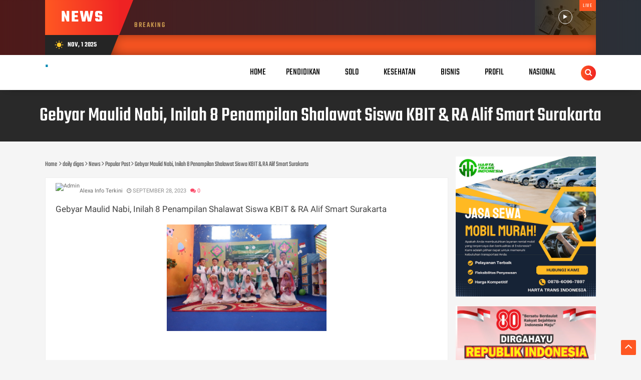

--- FILE ---
content_type: text/javascript; charset=UTF-8
request_url: https://www.alexainfoterkini.com/feeds/posts/default/-/Popular%20Post?alt=json-in-script&max-results=6&callback=jQuery1124048204362671491086_1762018937297&_=1762018937298
body_size: 13402
content:
// API callback
jQuery1124048204362671491086_1762018937297({"version":"1.0","encoding":"UTF-8","feed":{"xmlns":"http://www.w3.org/2005/Atom","xmlns$openSearch":"http://a9.com/-/spec/opensearchrss/1.0/","xmlns$blogger":"http://schemas.google.com/blogger/2008","xmlns$georss":"http://www.georss.org/georss","xmlns$gd":"http://schemas.google.com/g/2005","xmlns$thr":"http://purl.org/syndication/thread/1.0","id":{"$t":"tag:blogger.com,1999:blog-3419226715446822228"},"updated":{"$t":"2025-11-01T07:41:59.008-07:00"},"category":[{"term":"News"},{"term":"business"},{"term":"Popular Post"},{"term":"Nasional"},{"term":"daily \ndiges"},{"term":"pendidikan"},{"term":"Solo"},{"term":"Ne\nws"},{"term":"daily diges"},{"term":"daily digest"},{"term":"Recent Post"},{"term":"bisnis"},{"term":"Soloraya"},{"term":"kesehatan"},{"term":"profil"},{"term":"recentpost"},{"term":"sport"},{"term":"daily digestdiges"},{"term":"sewa Alphard Surabaya"}],"title":{"type":"text","$t":"."},"subtitle":{"type":"html","$t":""},"link":[{"rel":"http://schemas.google.com/g/2005#feed","type":"application/atom+xml","href":"https:\/\/www.alexainfoterkini.com\/feeds\/posts\/default"},{"rel":"self","type":"application/atom+xml","href":"https:\/\/www.blogger.com\/feeds\/3419226715446822228\/posts\/default\/-\/Popular+Post?alt=json-in-script\u0026max-results=6"},{"rel":"alternate","type":"text/html","href":"https:\/\/www.alexainfoterkini.com\/search\/label\/Popular%20Post"},{"rel":"hub","href":"http://pubsubhubbub.appspot.com/"},{"rel":"next","type":"application/atom+xml","href":"https:\/\/www.blogger.com\/feeds\/3419226715446822228\/posts\/default\/-\/Popular+Post\/-\/Popular+Post?alt=json-in-script\u0026start-index=7\u0026max-results=6"}],"author":[{"name":{"$t":"Unknown"},"email":{"$t":"noreply@blogger.com"},"gd$image":{"rel":"http://schemas.google.com/g/2005#thumbnail","width":"16","height":"16","src":"https:\/\/img1.blogblog.com\/img\/b16-rounded.gif"}}],"generator":{"version":"7.00","uri":"http://www.blogger.com","$t":"Blogger"},"openSearch$totalResults":{"$t":"2350"},"openSearch$startIndex":{"$t":"1"},"openSearch$itemsPerPage":{"$t":"6"},"entry":[{"id":{"$t":"tag:blogger.com,1999:blog-3419226715446822228.post-3736226089078836109"},"published":{"$t":"2025-11-01T05:53:00.000-07:00"},"updated":{"$t":"2025-11-01T05:53:45.592-07:00"},"category":[{"scheme":"http://www.blogger.com/atom/ns#","term":"business"},{"scheme":"http://www.blogger.com/atom/ns#","term":"daily \ndiges"},{"scheme":"http://www.blogger.com/atom/ns#","term":"Nasional"},{"scheme":"http://www.blogger.com/atom/ns#","term":"News"},{"scheme":"http://www.blogger.com/atom/ns#","term":"Popular Post"}],"title":{"type":"text","$t":"Dukung Pengembangan AUM, Tim Peneliti UMS Gelar Uji Coba VR dan Pelatihan Media Sosial"},"content":{"type":"html","$t":"\u003Cp\u003E\u0026nbsp;Dukung Pengembangan AUM, Tim Peneliti UMS Gelar Uji Coba VR dan Pelatihan Media Sosial\u003C\/p\u003E\u003Cp\u003E\u003C\/p\u003E\u003Cdiv class=\"separator\" style=\"clear: both; text-align: center;\"\u003E\u003Ca href=\"https:\/\/blogger.googleusercontent.com\/img\/a\/AVvXsEieoio_fVuqGvCzg3y_YDcgLUvJsQ2UO622jbh8vW58d6sLc5w-1KDgzByRltnGPRpqYBYQLwJOL01GvF_-R76oLhYkXNpIavlofdTtxpO8ViDZFAMKcPCEHMeXc5uEXgcScQ24dQYyth-8EnHbtBOr9H6U2jbUP5kupVhJOY77qIx_oM4H9MYJcAd-3Lk\" style=\"margin-left: 1em; margin-right: 1em;\"\u003E\u003Cimg alt=\"\" data-original-height=\"854\" data-original-width=\"1280\" height=\"214\" src=\"https:\/\/blogger.googleusercontent.com\/img\/a\/AVvXsEieoio_fVuqGvCzg3y_YDcgLUvJsQ2UO622jbh8vW58d6sLc5w-1KDgzByRltnGPRpqYBYQLwJOL01GvF_-R76oLhYkXNpIavlofdTtxpO8ViDZFAMKcPCEHMeXc5uEXgcScQ24dQYyth-8EnHbtBOr9H6U2jbUP5kupVhJOY77qIx_oM4H9MYJcAd-3Lk\" width=\"320\" \/\u003E\u003C\/a\u003E\u003C\/div\u003E\u003Cbr \/\u003E\u003Cdiv style=\"text-align: center;\"\u003EFoto bersama guru FGM Kartasura dan pembicara dari UMS.\u003C\/div\u003E\u003Cp\u003E\u003C\/p\u003E\u003Cp\u003Editulis kembali oleh Eko Prasetyo (www.Alexainfoterkini.com)\u003C\/p\u003E\u003Cp style=\"text-align: justify;\"\u003ESURAKARTA - Tim peneliti dari Universitas Muhammadiyah Surakarta (UMS) menggelar pelatihan media sosial dan uji coba realitas virtual aplikasi Clean Up, Sabtu (1\/11), di Ruang Seminar Gedung Pascasarjana UMS.\u003C\/p\u003E\u003Cp style=\"text-align: justify;\"\u003EKetua tim peneliti, Dr. Endah Sudarmilah, S.T., M.Eng., menjelaskan acara tersebut menggandeng Forum Guru Muhammadiyah (FGM) Kecamatan Kartasura, Kabupaten Sukoharjo, Jawa Tengah. Acara tersebut diikuti 75 guru sekolah Muhammadiyah se-Kartasura.\u003C\/p\u003E\u003Cp style=\"text-align: justify;\"\u003E“Acara ini merupakan bagian dari penelitian yang kami lakukan dalam mengembangkan aplikasi realitas virtual (VR) bernama Clean Up,” ujar Endah.\u003C\/p\u003E\u003Cp style=\"text-align: justify;\"\u003EClean Up adalah aplikasi pembelajaran murid sekolah berbasis VR yang berfokus pada pengenalan lingkungan. Endah mengaku melibatkan guru anggota FGM sebagai experts yang turut menyumbang ide dan menguji coba aplikasi Clean Up.\u003C\/p\u003E\u003Cdiv class=\"separator\" style=\"clear: both; text-align: center;\"\u003E\u003Ca href=\"https:\/\/blogger.googleusercontent.com\/img\/a\/AVvXsEgdIlMaZOdImo5RNcY8_2Og25HV2MRYjtVMNHohYD0vkCn6AdNCBjXzbdl7sHcbc4ezIPVIhpyjTIAq-krdZLAxYPPnhUfgq0i8TxK1wEikWRB_h6C_knw9uIl4g-gSSXDPMkt-nGd1A72XkFn6ZyMeRzO8wLCluPxSBhpd_lCI9Ss2a-yhF-9uNfLQwXk\" style=\"margin-left: 1em; margin-right: 1em;\"\u003E\u003Cimg alt=\"\" data-original-height=\"854\" data-original-width=\"1280\" height=\"214\" src=\"https:\/\/blogger.googleusercontent.com\/img\/a\/AVvXsEgdIlMaZOdImo5RNcY8_2Og25HV2MRYjtVMNHohYD0vkCn6AdNCBjXzbdl7sHcbc4ezIPVIhpyjTIAq-krdZLAxYPPnhUfgq0i8TxK1wEikWRB_h6C_knw9uIl4g-gSSXDPMkt-nGd1A72XkFn6ZyMeRzO8wLCluPxSBhpd_lCI9Ss2a-yhF-9uNfLQwXk\" width=\"320\" \/\u003E\u003C\/a\u003E\u003C\/div\u003E\u003Cdiv style=\"text-align: center;\"\u003EDosen Ilmu Komunikasi UMS Dr. Dian Purworini, S.Sos., M.M. memaparkan pentingnya branding bagi sekolah Muhammadiyah.\u003C\/div\u003E\u003Cp\u003E\u003C\/p\u003E\u003Cp style=\"text-align: justify;\"\u003E“Di dalam VR itu ada pelajaran cara memilah sampah, membedakan sampah, hingga pengelolaan sampah,” ujar Dekan Fakultas Komunikasi dan Informatika UMS itu.\u003C\/p\u003E\u003Cp style=\"text-align: justify;\"\u003EEndah menuturkan penelitian Clean Up mendapatkan hibah penelitian terapan dari Direktorat Penelitian dan Pengabdian kepada Masyarakat Kementerian Pendidikan Tinggi, Sains, dan Teknologi.\u0026nbsp;\u003C\/p\u003E\u003Cp style=\"text-align: justify;\"\u003EPenelitian ini turut melibatkan dosen Sistem Informasi dan Pendidikan Teknik Informatika UMS, yakni Devi Afriyantari Puspa Putri, S.Kom., M.Sc., dan Hardika Dwi Hermawan, S.Pd., M.Sc.ITE.\u003C\/p\u003E\u003Cdiv class=\"separator\" style=\"clear: both; text-align: center;\"\u003E\u003Ca href=\"https:\/\/blogger.googleusercontent.com\/img\/a\/AVvXsEjNNSejGQFgWlFSIv7I4jrWkV6gmdWGNZXGESy0NqBXTUPD37zeSXjiPL_Ef1Y1DXicDE9UtXbAVHiFbKHHsFjTJExfGl-tp7BqQN91am3klSUKQfaPBL8xGMEjmqwZbEawQgMD4gGF9s-hOhRhk2yZ0KQ3Cmy3gS_KvZS7xGn5ckN_FO7VigisAnnODRU\" style=\"margin-left: 1em; margin-right: 1em;\"\u003E\u003Cimg alt=\"\" data-original-height=\"854\" data-original-width=\"1280\" height=\"214\" src=\"https:\/\/blogger.googleusercontent.com\/img\/a\/AVvXsEjNNSejGQFgWlFSIv7I4jrWkV6gmdWGNZXGESy0NqBXTUPD37zeSXjiPL_Ef1Y1DXicDE9UtXbAVHiFbKHHsFjTJExfGl-tp7BqQN91am3klSUKQfaPBL8xGMEjmqwZbEawQgMD4gGF9s-hOhRhk2yZ0KQ3Cmy3gS_KvZS7xGn5ckN_FO7VigisAnnODRU\" width=\"320\" \/\u003E\u003C\/a\u003E\u003C\/div\u003E\u003Cdiv style=\"text-align: center;\"\u003ESebanyak 75 guru anggota FGM Kartasura mengikuti uji coba VR dan pelatihan media sosial.\u003Cbr \/\u003E\u003Cbr \/\u003E\u003C\/div\u003E\u003Cp\u003E\u003C\/p\u003E\u003Cp style=\"text-align: justify;\"\u003ESalah satu guru yang menjajal VR ini adalah Lina, guru TK Aisyiyah Ngabeyan 1 Kartasura. Ia mengaku terkesima dengan teknologi ini meskipun membutuhkan adaptasi menggunakan VR.\u003C\/p\u003E\u003Cp style=\"text-align: justify;\"\u003E“Teknologi VR ini akan membantu memudahkan murid dalam menyerap pembelajaran. Apalagi anak-anak zaman sekarang lebih mudah belajar lewat visual dan audio,” ucap Lina optimis.\u003C\/p\u003E\u003Cp style=\"text-align: justify;\"\u003ESelain uji coba penggunaan VR, peserta juga mengikuti workshop pemanfaatan media sosial. Workshop ini bertujuan untuk mendukung program penerimaan peserta didik baru sekolah Muhammadiyah di Kecamatan Kartasura.\u003C\/p\u003E\u003Cp style=\"text-align: justify;\"\u003EWorkshop tersebut menghadirkan tiga pembicara, yakni dosen Ilmu Komunikasi UMS Dr. Dian Purworini, S.Sos., M.M. serta staf Humas UMS, Rasuli dan Baghaz Muhammad Hasbi Ashiddieqy.\u003C\/p\u003E\u003Cp style=\"text-align: justify;\"\u003EDalam pemaparannya, Dian mendorong pentingnya strategi branding sekolah Muhammadiyah. Strategi ini bertujuan agar sekolah mendapatkan citra yang melekat di benak masyarakat. Salah satu fokus branding yang ia tekankan adalah aspek visual, seperti logo, pemilihan warna, hingga font.\u003C\/p\u003E\u003Cdiv class=\"separator\" style=\"clear: both; text-align: center;\"\u003E\u003Ca href=\"https:\/\/blogger.googleusercontent.com\/img\/a\/AVvXsEj1XcfSR3g1OZT_eePYNy1uOQ8IYJXLwbozUV7_Z8Uyz2hmOLNPhMRq3tFcV_4Wu_qldHAm0-psNM8dZVjgnSBTRthEYr4AnIfWArfJg-gZEXyHM2M9r8D8Mhi8J-KTRdl0RWxNWZpnmx_5kHczmkzOR0yPZgpTEdumOmPl_h_lBNqFRX30Ec_WB98SqOw\" style=\"margin-left: 1em; margin-right: 1em;\"\u003E\u003Cimg alt=\"\" data-original-height=\"854\" data-original-width=\"1280\" height=\"214\" src=\"https:\/\/blogger.googleusercontent.com\/img\/a\/AVvXsEj1XcfSR3g1OZT_eePYNy1uOQ8IYJXLwbozUV7_Z8Uyz2hmOLNPhMRq3tFcV_4Wu_qldHAm0-psNM8dZVjgnSBTRthEYr4AnIfWArfJg-gZEXyHM2M9r8D8Mhi8J-KTRdl0RWxNWZpnmx_5kHczmkzOR0yPZgpTEdumOmPl_h_lBNqFRX30Ec_WB98SqOw\" width=\"320\" \/\u003E\u003C\/a\u003E\u003C\/div\u003E\u003Cdiv style=\"text-align: center;\"\u003ESejumlah guru tengah menjajal VR Clean Up besutan tim peneliti UMS.\u003C\/div\u003E\u003Cp\u003E\u003C\/p\u003E\u003Cp style=\"text-align: justify;\"\u003ESementara Rasuli memaparkan strategi penggunaan media sosial. Mulai dari menetapkan segmen audiens, isi konten, hingga target yang hendak dicapai.\u0026nbsp;\u003C\/p\u003E\u003Cp style=\"text-align: justify;\"\u003EAcara workshop media sosial semakin menarik saat Baghaz Hasbi membagikan pengalamannya menjadi kreator konten di Instagram dan TikTok.\u0026nbsp;\u003C\/p\u003E\u003Cp style=\"text-align: justify;\"\u003EKetua FGM Kartasura Rochmadi S.Pd.I., mengapresiasi kegiatan workshop kali ini. Ia optimis kolaborasi ini akan mendorong pengembangan teknologi sekolah Muhammadiyah dan memaksimalkan media sosial untuk penerimaan peserta didik baru.\u003C\/p\u003E\u003Cp style=\"text-align: justify;\"\u003E“Harapannya tentu kerja sama ini bisa terus terjalin dengan baik, terutama dalam pengembangan teknologi sekolah Muhammadiyah ke depannya. Juga mewujudkan sinergi sukses PPDB yang nantinya terus meningkat,” harap Rochmadi. (Gede\/Humas)\u003C\/p\u003E"},"link":[{"rel":"edit","type":"application/atom+xml","href":"https:\/\/www.blogger.com\/feeds\/3419226715446822228\/posts\/default\/3736226089078836109"},{"rel":"self","type":"application/atom+xml","href":"https:\/\/www.blogger.com\/feeds\/3419226715446822228\/posts\/default\/3736226089078836109"},{"rel":"alternate","type":"text/html","href":"https:\/\/www.alexainfoterkini.com\/2025\/11\/dukung-pengembangan-aum-tim-peneliti.html","title":"Dukung Pengembangan AUM, Tim Peneliti UMS Gelar Uji Coba VR dan Pelatihan Media Sosial"}],"author":[{"name":{"$t":"Unknown"},"email":{"$t":"noreply@blogger.com"},"gd$image":{"rel":"http://schemas.google.com/g/2005#thumbnail","width":"16","height":"16","src":"https:\/\/img1.blogblog.com\/img\/b16-rounded.gif"}}],"media$thumbnail":{"xmlns$media":"http://search.yahoo.com/mrss/","url":"https:\/\/blogger.googleusercontent.com\/img\/a\/AVvXsEieoio_fVuqGvCzg3y_YDcgLUvJsQ2UO622jbh8vW58d6sLc5w-1KDgzByRltnGPRpqYBYQLwJOL01GvF_-R76oLhYkXNpIavlofdTtxpO8ViDZFAMKcPCEHMeXc5uEXgcScQ24dQYyth-8EnHbtBOr9H6U2jbUP5kupVhJOY77qIx_oM4H9MYJcAd-3Lk=s72-c","height":"72","width":"72"}},{"id":{"$t":"tag:blogger.com,1999:blog-3419226715446822228.post-6568853307243299701"},"published":{"$t":"2025-11-01T01:12:00.000-07:00"},"updated":{"$t":"2025-11-01T01:12:57.803-07:00"},"category":[{"scheme":"http://www.blogger.com/atom/ns#","term":"business"},{"scheme":"http://www.blogger.com/atom/ns#","term":"daily \ndiges"},{"scheme":"http://www.blogger.com/atom/ns#","term":"kesehatan"},{"scheme":"http://www.blogger.com/atom/ns#","term":"Nasional"},{"scheme":"http://www.blogger.com/atom/ns#","term":"News"},{"scheme":"http://www.blogger.com/atom/ns#","term":"Popular Post"}],"title":{"type":"text","$t":"Psikolog UMS Soroti Meningkatnya Kasus Perundungan: Lingkungan Pendidikan dan Keluarga Belum Jadi Tempat Aman"},"content":{"type":"html","$t":"\u003Cp\u003EPsikolog UMS Soroti Meningkatnya Kasus Perundungan: Lingkungan Pendidikan dan Keluarga Belum Jadi Tempat Aman\u003C\/p\u003E\u003Cp\u003E\u003C\/p\u003E\u003Cdiv class=\"separator\" style=\"clear: both; text-align: center;\"\u003E\u003Ca href=\"https:\/\/blogger.googleusercontent.com\/img\/a\/AVvXsEiS8z3Js2mGTqrt7yfFWOKdjlQk2GbSmp_3tvMgjCuYhFoqFrYVa_XjKlacdBGLtKugJN_yh7A2qwwObT3IAusVh9HSR4J5WiI84Y3-7uaBI-fsTuykRNeExOlfPcUkXpJhDGK40JcVmpiky9L9d2gJiFaERg0VLi21xaXA6iXET1NkhCW9NtLyUZMGVBg\" style=\"margin-left: 1em; margin-right: 1em;\"\u003E\u003Cimg alt=\"\" data-original-height=\"854\" data-original-width=\"1280\" height=\"214\" src=\"https:\/\/blogger.googleusercontent.com\/img\/a\/AVvXsEiS8z3Js2mGTqrt7yfFWOKdjlQk2GbSmp_3tvMgjCuYhFoqFrYVa_XjKlacdBGLtKugJN_yh7A2qwwObT3IAusVh9HSR4J5WiI84Y3-7uaBI-fsTuykRNeExOlfPcUkXpJhDGK40JcVmpiky9L9d2gJiFaERg0VLi21xaXA6iXET1NkhCW9NtLyUZMGVBg\" width=\"320\" \/\u003E\u003C\/a\u003E\u003C\/div\u003E\u003Cdiv style=\"text-align: center;\"\u003EDosen Fakultas Psikologi UMS, Prilya Shanty Andrianie, S.Psi., M.Psi., Psikolog\u003C\/div\u003E\u003Cp\u003E\u003C\/p\u003E\u003Cp\u003Editulis kembali oleh Eko Prasetyo (www.Alexainfoterkini.com)\u003C\/p\u003E\u003Cp style=\"text-align: justify;\"\u003ESURAKARTA - Meningkatnya kasus perundungan (bullying) di Indonesia menjadi perhatian serius para akademisi dan praktisi psikologi, termasuk dari Universitas Muhammadiyah Surakarta (UMS). Dosen Fakultas Psikologi UMS, Prilya Shanty Andrianie, S.Psi., M.Psi., Psikolog., menilai fenomena ini harus disikapi secara menyeluruh, terutama karena telah menimbulkan dampak psikologis yang berat hingga berujung pada kasus bunuh diri di kalangan pelajar dan mahasiswa.\u003C\/p\u003E\u003Cp style=\"text-align: justify;\"\u003EPrilya menyoroti beberapa kasus yang baru-baru ini mencuat di media, seperti tragedi yang menimpa almarhum Timothy dan mahasiswa di Solo. Menurutnya, perundungan bukan satu-satunya faktor penyebab tindakan ekstrim seperti bunuh diri, namun bisa menjadi pemicu gangguan mental yang sudah ada sebelumnya.\u003C\/p\u003E\u003Cp style=\"text-align: justify;\"\u003E“Kasus di Solo itu setelah saya telusuri, ternyata memang mahasiswa tersebut ada indikasi bipolar, yakni gangguan emosi dan mood. Jadi bisa jadi bukan murni perundungan, tetapi ada gangguan psikologis yang menjadi pemicu,” jelasnya, Sabtu (1\/11).\u003C\/p\u003E\u003Cdiv class=\"separator\" style=\"clear: both; text-align: center;\"\u003E\u003Ca href=\"https:\/\/blogger.googleusercontent.com\/img\/a\/AVvXsEgCLSfK8ioayFnDxGy7o5eUgsYGaCGqBtaI9dPtL5wNrXFEJaGzIF0Y4Ba29cMqUgjOdwNlKuKUlgacDyZhz2-4WZikODGZi5OCJ-RMQ6TVwTfg64t1DQdFjkEG8m-qJ7nVyjaCxu56-I8atTRN0i9idZnygBI5ltUHztc3Xs8uww0ftsLfpPWDzfQ3HIw\" style=\"margin-left: 1em; margin-right: 1em;\"\u003E\u003Cimg alt=\"\" data-original-height=\"1600\" data-original-width=\"900\" height=\"240\" src=\"https:\/\/blogger.googleusercontent.com\/img\/a\/AVvXsEgCLSfK8ioayFnDxGy7o5eUgsYGaCGqBtaI9dPtL5wNrXFEJaGzIF0Y4Ba29cMqUgjOdwNlKuKUlgacDyZhz2-4WZikODGZi5OCJ-RMQ6TVwTfg64t1DQdFjkEG8m-qJ7nVyjaCxu56-I8atTRN0i9idZnygBI5ltUHztc3Xs8uww0ftsLfpPWDzfQ3HIw\" width=\"135\" \/\u003E\u003C\/a\u003E\u003C\/div\u003E\u003Cbr \/\u003E\u003Cp\u003E\u003C\/p\u003E\u003Cp style=\"text-align: center;\"\u003EDosen Fakultas Psikologi UMS, Prilya Shanty Andrianie, S.Psi., M.Psi., Psikolog\u003C\/p\u003E\u003Cp style=\"text-align: justify;\"\u003EData dari Komisi Perlindungan Anak Indonesia (KPAI) dan Federasi Serikat Guru Indonesia menunjukkan bahwa tahun 2023 terdapat 3.800 kasus bullying, dan pada 2024 jumlahnya meningkat hampir 100 kasus. Jenis bullying yang paling dominan adalah fisik (sekitar 55–56%), disusul verbal (29,3%), dan psikologis (15,2%).\u003C\/p\u003E\u003Cp style=\"text-align: justify;\"\u003E“Bullying psikologis sering kali tidak disadari. Misalnya, ketika seseorang diabaikan, dikucilkan, atau tidak dilibatkan dalam pertemanan. Itu termasuk bentuk perundungan,” ujar Prilya.\u003C\/p\u003E\u003Cp style=\"text-align: justify;\"\u003ELebih lanjut, ia menyebut bahwa ranah pendidikan dan keluarga kini menjadi dua lingkungan utama tempat perundungan terjadi. “Padahal seharusnya dua tempat itu menjadi ruang paling aman bagi anak dan remaja,” imbuhnya.\u003C\/p\u003E\u003Cp style=\"text-align: justify;\"\u003EMenurut Prilya, fenomena perundungan di perguruan tinggi sering kali merupakan akumulasi dari pengalaman negatif di jenjang pendidikan sebelumnya.\u003C\/p\u003E\u003Cp style=\"text-align: justify;\"\u003E“Bisa jadi pelaku atau korban pernah mengalami bullying sejak SD, SMP, atau SMA, dan tidak terselesaikan dengan baik. Akibatnya, saat kuliah, dampaknya muncul kembali dalam bentuk gangguan mental atau perilaku yang berulang,” terangnya.\u003C\/p\u003E\u003Cp style=\"text-align: justify;\"\u003EIa juga menyoroti adanya budaya senioritas dan balas dendam, yang memicu praktik perpeloncoan saat masa orientasi mahasiswa baru. “Budaya senior-junior ini harus diubah. Sistem orientasi seharusnya menumbuhkan rasa kekeluargaan, misalnya dengan konsep kakak asuh–adik asuh. Jadi mahasiswa baru merasa diterima dan aman,” sarannya.\u003C\/p\u003E\u003Cp style=\"text-align: justify;\"\u003EPrilya menjelaskan, terdapat tiga pihak yang berperan dalam siklus bullying: pelaku, korban, dan bystander (penonton). Upaya pencegahan dapat dilakukan jika semua pihak memiliki sikap empati dan asertivitas.\u003C\/p\u003E\u003Cp style=\"text-align: justify;\"\u003E“Empati membuat seseorang enggan membully karena bisa merasakan posisi korban. Sementara asertivitas berarti berani menyampaikan sesuatu secara positif, seperti menegur atau melapor saat melihat tindakan bullying,” jelasnya.\u003C\/p\u003E\u003Cp style=\"text-align: justify;\"\u003ESelain itu, lingkungan sekitar perlu peka terhadap tanda-tanda korban bullying, seperti menarik diri, menjadi pendiam, mudah emosional, atau enggan masuk sekolah\/kuliah.\u003C\/p\u003E\u003Cp style=\"text-align: justify;\"\u003EDalam menangani korban, Prilya menekankan pentingnya PFA (Psychological First Aid) atau pertolongan pertama psikologis. Langkah ini meliputi kepekaan terhadap perubahan perilaku, kesediaan mendengarkan tanpa menghakimi, serta membantu korban mendapatkan rujukan profesional bila diperlukan.\u003C\/p\u003E\u003Cp style=\"text-align: justify;\"\u003E“Kadang seseorang tidak butuh solusi langsung, tapi hanya ingin didengarkan. Kalau kita tidak mampu menanganinya, bantu dia untuk bertemu dengan psikolog atau psikiater,” tuturnya.\u003C\/p\u003E\u003Cp style=\"text-align: justify;\"\u003ESebagai langkah preventif di perguruan tinggi, Prilya mendorong adanya satuan tugas (Satgas) anti-bullying yang aktif melakukan sosialisasi dan kampanye tentang lingkungan kampus yang aman dan positif.\u003C\/p\u003E\u003Cp style=\"text-align: justify;\"\u003E“Kampus perlu memiliki sistem yang jelas untuk pelaporan, peer counseling, dan sosialisasi keberanian bersikap. Dengan begitu, UMS maupun perguruan tinggi lain bisa menjadi rumah yang benar-benar aman bagi mahasiswa,” pungkasnya. (Fika\/Humas)\u003C\/p\u003E"},"link":[{"rel":"edit","type":"application/atom+xml","href":"https:\/\/www.blogger.com\/feeds\/3419226715446822228\/posts\/default\/6568853307243299701"},{"rel":"self","type":"application/atom+xml","href":"https:\/\/www.blogger.com\/feeds\/3419226715446822228\/posts\/default\/6568853307243299701"},{"rel":"alternate","type":"text/html","href":"https:\/\/www.alexainfoterkini.com\/2025\/11\/psikolog-ums-soroti-meningkatnya-kasus.html","title":"Psikolog UMS Soroti Meningkatnya Kasus Perundungan: Lingkungan Pendidikan dan Keluarga Belum Jadi Tempat Aman"}],"author":[{"name":{"$t":"Unknown"},"email":{"$t":"noreply@blogger.com"},"gd$image":{"rel":"http://schemas.google.com/g/2005#thumbnail","width":"16","height":"16","src":"https:\/\/img1.blogblog.com\/img\/b16-rounded.gif"}}],"media$thumbnail":{"xmlns$media":"http://search.yahoo.com/mrss/","url":"https:\/\/blogger.googleusercontent.com\/img\/a\/AVvXsEiS8z3Js2mGTqrt7yfFWOKdjlQk2GbSmp_3tvMgjCuYhFoqFrYVa_XjKlacdBGLtKugJN_yh7A2qwwObT3IAusVh9HSR4J5WiI84Y3-7uaBI-fsTuykRNeExOlfPcUkXpJhDGK40JcVmpiky9L9d2gJiFaERg0VLi21xaXA6iXET1NkhCW9NtLyUZMGVBg=s72-c","height":"72","width":"72"}},{"id":{"$t":"tag:blogger.com,1999:blog-3419226715446822228.post-1319918552127172289"},"published":{"$t":"2025-11-01T00:16:00.000-07:00"},"updated":{"$t":"2025-11-01T00:16:38.081-07:00"},"category":[{"scheme":"http://www.blogger.com/atom/ns#","term":"business"},{"scheme":"http://www.blogger.com/atom/ns#","term":"daily \ndiges"},{"scheme":"http://www.blogger.com/atom/ns#","term":"Nasional"},{"scheme":"http://www.blogger.com/atom/ns#","term":"News"},{"scheme":"http://www.blogger.com/atom/ns#","term":"pendidikan"},{"scheme":"http://www.blogger.com/atom/ns#","term":"Popular Post"},{"scheme":"http://www.blogger.com/atom/ns#","term":"Soloraya"}],"title":{"type":"text","$t":"Kuliah Dhuha 10 Jumadilawal 1447  BEKAL TERBAIK oleh Ustadz Ipmawan Iqbal"},"content":{"type":"html","$t":"\u003Cp style=\"text-align: center;\"\u003E\u003Cb\u003E\"BEKAL TERBAIK\"\u003C\/b\u003E\u003C\/p\u003E\u003Cp style=\"text-align: center;\"\u003E\u003Cb\u003E\u003Ca href=\"https:\/\/blogger.googleusercontent.com\/img\/a\/AVvXsEiugLogUJuBlGFm4s9UwjtOM_tC7yaH6-B0CTIzDr2yUei8Dy8YshagMsTckMzEhniddULUTlZOZwlcv9KLYWXKk2xJkEg-t0bzFaAL3EsrU-OK0zmXLlrJySX1rf0yDGZXwKJUkUOgmaEgii8x81_dMnsUtJJ63zfoM041v-bJJkQXnljAFvBSOoGOa4E\" style=\"margin-left: 1em; margin-right: 1em;\"\u003E\u003Cimg alt=\"\" data-original-height=\"554\" data-original-width=\"518\" height=\"240\" src=\"https:\/\/blogger.googleusercontent.com\/img\/a\/AVvXsEiugLogUJuBlGFm4s9UwjtOM_tC7yaH6-B0CTIzDr2yUei8Dy8YshagMsTckMzEhniddULUTlZOZwlcv9KLYWXKk2xJkEg-t0bzFaAL3EsrU-OK0zmXLlrJySX1rf0yDGZXwKJUkUOgmaEgii8x81_dMnsUtJJ63zfoM041v-bJJkQXnljAFvBSOoGOa4E\" width=\"224\" \/\u003E\u003C\/a\u003E\u003C\/b\u003E\u003C\/p\u003E\u003Cp style=\"text-align: center;\"\u003E\u003Cspan style=\"background-color: white; color: #444444; font-size: 17px;\"\u003E\u003Cb\u003EOleh Ustadz Ipmawan Iqbal\u0026nbsp;\u003C\/b\u003E\u003C\/span\u003E\u003C\/p\u003E\u003Cp style=\"text-align: center;\"\u003E\u003Cspan face=\"Roboto, sans-serif\" style=\"background-color: white; color: #444444; font-size: 17px;\"\u003E(Kuliah Dhuha Edisi 10 Jumadilawal 1447)\u003C\/span\u003E\u003C\/p\u003E\u003Cp style=\"text-align: center;\"\u003E\u003Cspan face=\"Roboto, sans-serif\" style=\"background-color: white; color: #444444; font-size: 17px; text-align: left;\"\u003E\u003C\/span\u003E\u003C\/p\u003E\u003Cp style=\"background-color: white; box-sizing: border-box; color: #444444; font-family: Roboto, sans-serif; font-size: 17px; text-align: justify;\"\u003E\u003Cspan style=\"box-sizing: border-box; text-align: left;\"\u003Editulis kembali oleh Eko Prasetyo (www.Alexainfoterkini.com)\u003C\/span\u003E\u003C\/p\u003E\u003Cp style=\"background-color: white; box-sizing: border-box; text-align: justify;\"\u003E\u003Cspan style=\"color: #444444; font-family: Roboto, sans-serif;\"\u003E\u003Cspan style=\"font-size: 17px;\"\u003EInnalillāhi wa innā ilaihi rāji‘ūn. Kabar duka subuh ini kembali datang, dosen di kampus kami Ibu Tria Rosana Dewi, S.P., M.Si (38th); telah berpulang kehadiratNya. Benar, kematian selalu datang sebagai pengingat bahwa hidup ini hanyalah perjalanan singkat menuju keabadian. Kami percaya bahwa setiap amal kebaikan yg dilakukan almarhumah semasa hidup akan menjadi cahaya yg terus menerangi alam kubur dan menjadi saksi cinta kpd Allah.\u003C\/span\u003E\u003C\/span\u003E\u003C\/p\u003E\u003Cp style=\"background-color: white; box-sizing: border-box; text-align: justify;\"\u003E\u003Cspan style=\"color: #444444; font-family: Roboto, sans-serif;\"\u003E\u003Cspan style=\"font-size: 17px;\"\u003ESungguh, tak ada bekal yg lebih berharga dari amal sholeh. Harta, jabatan, dan kemasyhuran akan tertinggal, tetapi kebaikan sekecil apa pun; senyum tulus, sedekah rahasia, ilmu yg diajarkan, atau doa yg diucapkan akan terus mengalir pahalanya bahkan setelah jasad terkubur. “Apabila anak Adam meninggal dunia, maka terputuslah amalnya kecuali tiga: sedekah jariyah, ilmu yg bermanfaat, dan anak shalih yg mendoakannya\" (HR Muslim)\u003C\/span\u003E\u003C\/span\u003E\u003C\/p\u003E\u003Cp style=\"background-color: white; box-sizing: border-box; text-align: justify;\"\u003E\u003Cspan style=\"color: #444444; font-family: Roboto, sans-serif;\"\u003E\u003Cspan style=\"font-size: 17px;\"\u003ESetiap hembusan napas adlh kesempatan memperbanyak amal sebelum datang saat tak ada lagi waktu. Kita hidup dgn kesadaran bahwa setiap kebaikan yg kita tanam hari ini akan menjadi pelita di hari akhir. Jangan menunda utk berbuat baik karena kita tak pernah tahu siapa yg lebih dulu dipanggil pulang oleh Allah.\u003C\/span\u003E\u003C\/span\u003E\u003C\/p\u003E\u003Cp style=\"background-color: white; box-sizing: border-box; text-align: justify;\"\u003E\u003Cspan style=\"color: #444444; font-family: Roboto, sans-serif;\"\u003E\u003Cspan style=\"font-size: 17px;\"\u003ESemoga Allah mengampuni dan merahmati almarhumah dosen 'terbaik' prodi Agribisnis UNIBA Surakarta, melapangkan kuburnya, serta menempatkannya di sisi terbaik di surga-Nya. Semoga kita semua diberi keistiqamahan utk memperbanyak amal sholeh sebagai bekal pulang terbaik. Aamiin ya Rabbal ‘Aalamiin. Allahu a’lamu bishowab\u003C\/span\u003E\u003C\/span\u003E\u003C\/p\u003E\u003Cp style=\"background-color: white; box-sizing: border-box; text-align: justify;\"\u003E\u003Cspan style=\"color: #444444; font-family: Roboto, sans-serif;\"\u003E\u003Cspan style=\"font-size: 17px;\"\u003E\u003Cbr \/\u003E\u003C\/span\u003E\u003C\/span\u003E\u003C\/p\u003E\u003Cp style=\"background-color: white; box-sizing: border-box; text-align: right;\"\u003E\u003Cspan style=\"color: #444444; font-family: Roboto, sans-serif;\"\u003E\u003Cspan style=\"font-size: 17px;\"\u003EWarung Sedekah (Makan Gratis)\u0026nbsp;\u003C\/span\u003E\u003C\/span\u003E\u003C\/p\u003E\u003Cp style=\"background-color: white; box-sizing: border-box; text-align: right;\"\u003E\u003Cspan style=\"color: #444444; font-family: Roboto, sans-serif;\"\u003E\u003Cspan style=\"font-size: 17px;\"\u003EJl Menteri Supeno 3A Manahan Solo\u003C\/span\u003E\u003C\/span\u003E\u003C\/p\u003E\u003Cp style=\"background-color: white; box-sizing: border-box; text-align: right;\"\u003E\u003Cspan style=\"color: #444444; font-family: Roboto, sans-serif;\"\u003E\u003Cspan style=\"font-size: 17px;\"\u003EBuka Setiap Hari (pkl 10.00-16.00)\u003C\/span\u003E\u003C\/span\u003E\u003C\/p\u003E\u003Cp style=\"background-color: white; box-sizing: border-box; text-align: right;\"\u003E\u003Cspan style=\"color: #444444; font-family: Roboto, sans-serif;\"\u003E\u003Cspan style=\"font-size: 17px;\"\u003EHari ahad dan hari libur nasional tutup\u003C\/span\u003E\u003C\/span\u003E\u003C\/p\u003E\u003Cp style=\"background-color: white; box-sizing: border-box; text-align: right;\"\u003E\u003Cspan style=\"color: #444444; font-family: Roboto, sans-serif;\"\u003E\u003Cspan style=\"font-size: 17px;\"\u003EMari bergabung bersama Warung Sedekah Dhuafa, kami menerima bantuan bahan pangan berupa sembako, pakaian pantas pakai dan dana (bca Syariah 048-999-2222 an Yayasan Daarut Taqwa).\u003C\/span\u003E\u003C\/span\u003E\u003C\/p\u003E\u003Cp style=\"background-color: white; box-sizing: border-box; text-align: right;\"\u003E\u003Cspan style=\"color: #444444; font-family: Roboto, sans-serif; font-size: 17px;\"\u003EKonfirmasi bantuan\u003C\/span\u003E\u003C\/p\u003E\u003Cp style=\"background-color: white; box-sizing: border-box; text-align: right;\"\u003E\u003Cspan style=\"color: #444444; font-family: Roboto, sans-serif;\"\u003E\u003Cspan style=\"font-size: 17px;\"\u003E1. Warung Sedekah (085700099999)\u0026nbsp;\u003C\/span\u003E\u003C\/span\u003E\u003C\/p\u003E\u003Cp style=\"background-color: white; box-sizing: border-box; text-align: justify;\"\u003E\u003Cspan style=\"font-size: 17px;\"\u003E\u003Cspan style=\"box-sizing: border-box; color: #444444; font-family: Roboto, sans-serif; text-align: left;\"\u003E\u003C\/span\u003E\u003C\/span\u003E\u003C\/p\u003E\u003Cp style=\"background-color: white; box-sizing: border-box; text-align: right;\"\u003E\u003Cspan style=\"color: #444444; font-family: Roboto, sans-serif;\"\u003E\u003Cspan style=\"font-size: 17px;\"\u003E2. Ustad Ipmawan Iqbal (08886756862\/ WA)\u003C\/span\u003E\u003C\/span\u003E\u003C\/p\u003E\u003Cdiv style=\"text-align: right;\"\u003E\u003Cspan style=\"box-sizing: border-box; text-align: left;\"\u003E\u003Cbr \/\u003E\u003C\/span\u003E\u003C\/div\u003E"},"link":[{"rel":"edit","type":"application/atom+xml","href":"https:\/\/www.blogger.com\/feeds\/3419226715446822228\/posts\/default\/1319918552127172289"},{"rel":"self","type":"application/atom+xml","href":"https:\/\/www.blogger.com\/feeds\/3419226715446822228\/posts\/default\/1319918552127172289"},{"rel":"alternate","type":"text/html","href":"https:\/\/www.alexainfoterkini.com\/2025\/11\/kuliah-dhuha-10-jumadilawal-1447-bekal.html","title":"Kuliah Dhuha 10 Jumadilawal 1447  BEKAL TERBAIK oleh Ustadz Ipmawan Iqbal"}],"author":[{"name":{"$t":"Unknown"},"email":{"$t":"noreply@blogger.com"},"gd$image":{"rel":"http://schemas.google.com/g/2005#thumbnail","width":"16","height":"16","src":"https:\/\/img1.blogblog.com\/img\/b16-rounded.gif"}}],"media$thumbnail":{"xmlns$media":"http://search.yahoo.com/mrss/","url":"https:\/\/blogger.googleusercontent.com\/img\/a\/AVvXsEiugLogUJuBlGFm4s9UwjtOM_tC7yaH6-B0CTIzDr2yUei8Dy8YshagMsTckMzEhniddULUTlZOZwlcv9KLYWXKk2xJkEg-t0bzFaAL3EsrU-OK0zmXLlrJySX1rf0yDGZXwKJUkUOgmaEgii8x81_dMnsUtJJ63zfoM041v-bJJkQXnljAFvBSOoGOa4E=s72-c","height":"72","width":"72"}},{"id":{"$t":"tag:blogger.com,1999:blog-3419226715446822228.post-2855361877829503813"},"published":{"$t":"2025-11-01T00:02:00.000-07:00"},"updated":{"$t":"2025-11-01T00:02:03.494-07:00"},"category":[{"scheme":"http://www.blogger.com/atom/ns#","term":"business"},{"scheme":"http://www.blogger.com/atom/ns#","term":"daily \ndiges"},{"scheme":"http://www.blogger.com/atom/ns#","term":"Nasional"},{"scheme":"http://www.blogger.com/atom/ns#","term":"News"},{"scheme":"http://www.blogger.com/atom/ns#","term":"pendidikan"},{"scheme":"http://www.blogger.com/atom/ns#","term":"Popular Post"}],"title":{"type":"text","$t":"Bulan Guru, Kemendikdasmen Sampaikan Komitmen Peningkatan Kualitas dan Kesejahteraan Guru"},"content":{"type":"html","$t":"\u003Cp\u003E\u0026nbsp;Bulan Guru, Kemendikdasmen Sampaikan Komitmen Peningkatan Kualitas dan Kesejahteraan Guru\u003C\/p\u003E\u003Cp\u003E\u003C\/p\u003E\u003Cdiv class=\"separator\" style=\"clear: both; text-align: center;\"\u003E\u003Ca href=\"https:\/\/blogger.googleusercontent.com\/img\/a\/AVvXsEgUnOAszmNDuJgWeCMOCusWm9XW0ksql28zAY5_ukDXFAZZEi7yVuwl_DTrrCxZOBfLTio3IRNmSv5DRjPZ_MUojPzfVpV0WnzsxfW9AeEDLoVFiqbt2U4yFcYYI4Zi2KL4eEJetUlkDYbstsbV5WlrbH5I0HIGf3aSHdt5uuMrHQoYgya8mi6BVBcv-eQ\" style=\"margin-left: 1em; margin-right: 1em;\"\u003E\u003Cimg alt=\"\" data-original-height=\"854\" data-original-width=\"1280\" height=\"214\" src=\"https:\/\/blogger.googleusercontent.com\/img\/a\/AVvXsEgUnOAszmNDuJgWeCMOCusWm9XW0ksql28zAY5_ukDXFAZZEi7yVuwl_DTrrCxZOBfLTio3IRNmSv5DRjPZ_MUojPzfVpV0WnzsxfW9AeEDLoVFiqbt2U4yFcYYI4Zi2KL4eEJetUlkDYbstsbV5WlrbH5I0HIGf3aSHdt5uuMrHQoYgya8mi6BVBcv-eQ\" width=\"320\" \/\u003E\u003C\/a\u003E\u003C\/div\u003E\u003Cbr \/\u003E\u003Cp\u003E\u003C\/p\u003E\u003Cp\u003Editulis kembali oleh Eko Prasetyo (www.Alexainfoterkini.com)\u003C\/p\u003E\u003Cp style=\"text-align: justify;\"\u003EJakarta, 1 November 2025 – Menteri Pendidikan Dasar dan Menengah (Mendikdasmen), Abdul Mu`ti mengatakan bahwa profesi guru adalah pilihan mulia karena mereka telah mendedikasikan kemampuan dan waktu untuk membimbing serta memuliakan murid agar dapat tumbuh dan berkembang mencapai cita-cita mereka. Oleh karena itu, pemerintah berkomitmen untuk terus meningkatkan kesejahteraan guru secara bertahap.\u003C\/p\u003E\u003Cp style=\"text-align: justify;\"\u003EKementerian Pendidikan Dasar dan Menengah (Kemendikdasmen) telah mengeluarkan berbagai kebijakan untuk mendukung profesi guru, baik dari sisi kesejahteraan maupun pengembangan kompetensi. Mendikdasmen menyampaikan bahwa pemerintah terus berupaya meningkatkan kesejahteraan dan kompetensi guru, baik ASN maupun non-ASN. Salah satunya melalui kenaikan tunjangan sertifikasi serta bantuan insentif bagi guru honorer.\u003C\/p\u003E\u003Cdiv class=\"separator\" style=\"clear: both; text-align: center;\"\u003E\u003Ca href=\"https:\/\/blogger.googleusercontent.com\/img\/a\/AVvXsEhtGWK_SeWB8kkVM6wr02OolKnssLfCS8BuHUXgqw0o0zaTb-y-V-mmRED7c54PldQJlWPrVoVLJ6bFfmcYNaxTOwZjT9tYguLYMQNkGqWuOF52XwqfPElemxQUELly_vu8XVi16TqXnXQsNFpV1iZNnV_xw_FX4oWzsu8BsfyZLDbyWdKK1sRQ05OruTo\" style=\"margin-left: 1em; margin-right: 1em;\"\u003E\u003Cimg alt=\"\" data-original-height=\"854\" data-original-width=\"1280\" height=\"214\" src=\"https:\/\/blogger.googleusercontent.com\/img\/a\/AVvXsEhtGWK_SeWB8kkVM6wr02OolKnssLfCS8BuHUXgqw0o0zaTb-y-V-mmRED7c54PldQJlWPrVoVLJ6bFfmcYNaxTOwZjT9tYguLYMQNkGqWuOF52XwqfPElemxQUELly_vu8XVi16TqXnXQsNFpV1iZNnV_xw_FX4oWzsu8BsfyZLDbyWdKK1sRQ05OruTo\" width=\"320\" \/\u003E\u003C\/a\u003E\u003C\/div\u003E\u003Cbr \/\u003E\u003Cp\u003E\u003C\/p\u003E\u003Cp style=\"text-align: justify;\"\u003E“Peningkatan tunjangan sertifikasi bagi para guru ASN dan non-ASN terus kami lakukan. Mulai tahun lalu, kami telah memberikan bantuan insentif bagi guru honorer sebesar Rp300 ribu per bulan, dan tahun depan kami naikkan menjadi Rp400 ribu per bulan. Selain itu, mulai tahun ini, kami memberikan beasiswa bagi guru yang belum memiliki kualifikasi D-4 atau S-1. Kesempatan melanjutkan studi S-1\/D-4 dengan beasiswa Rp3 juta per semester sudah kami alokasikan dan mulai berjalan, untuk tahun ini untuk 12.500 guru. Tahun depan, InsyaAllah beasiswa untuk guru menempuh studi D-4 atau S-1 dialokasikan untuk 150.000 guru,” tutur Mendikdasmen dalam peluncuran Bulan Guru Nasional di SLBN 1 dan SLBA Pembina di Jakarta, Jumat (31\/10).\u003C\/p\u003E\u003Cp style=\"text-align: justify;\"\u003EMendikdasmen menyadari tantangan yang dihadapi guru ke depan akan semakin berat, sehingga para pendidik perlu terus meningkatkan kompetensi dan menjaga motivasi dalam menjalankan tugasnya. Di samping upaya pemerintah menjalankan berbagai kebijakan di atas, ia juga menggarisbawahi peran penting partisipasi semesta dalam meningkatkan mutu pendidikan di Indonesia.\u0026nbsp;\u003C\/p\u003E\u003Cdiv class=\"separator\" style=\"clear: both; text-align: center;\"\u003E\u003Ca href=\"https:\/\/blogger.googleusercontent.com\/img\/a\/AVvXsEhKc5hx-xW4d526Y_8-hBE3DaQ2DVyPWq1Qg-bj4vdJf_qs5TCbQCG_l-1MYj3pYLXqXorFgKUefLZ_ZeSH9KVOiACJ-3CPq0GpxReUG-MFwxq8FO32ZdPB2R8kCjxiGxjroeKFBtTuqpCJJyQlM4T1wO2yneXApC15n825MWXNQ9MiFrpF8vgHFfNeZ10\" style=\"margin-left: 1em; margin-right: 1em;\"\u003E\u003Cimg alt=\"\" data-original-height=\"854\" data-original-width=\"1280\" height=\"214\" src=\"https:\/\/blogger.googleusercontent.com\/img\/a\/AVvXsEhKc5hx-xW4d526Y_8-hBE3DaQ2DVyPWq1Qg-bj4vdJf_qs5TCbQCG_l-1MYj3pYLXqXorFgKUefLZ_ZeSH9KVOiACJ-3CPq0GpxReUG-MFwxq8FO32ZdPB2R8kCjxiGxjroeKFBtTuqpCJJyQlM4T1wO2yneXApC15n825MWXNQ9MiFrpF8vgHFfNeZ10\" width=\"320\" \/\u003E\u003C\/a\u003E\u003C\/div\u003E\u003Cbr \/\u003E\u003Cp\u003E\u003C\/p\u003E\u003Cp style=\"text-align: justify;\"\u003E“Mudah-mudahan dengan Hari Guru Nasional pada tahun ini kita semua berusaha untuk bersama-sama berpartisipasi menjadikan guru-guru kita ini sebagai pendidik yang hebat, menjadikan guru-guru kita ini sebagai pelopor, sebagai ujung tombak dalam memajukan dan mencerdaskan bangsa,” jelas Menteri Mu`ti.\u0026nbsp;\u003C\/p\u003E\u003Cp style=\"text-align: justify;\"\u003EPada kesempatan yang sama, Direktur Jenderal Guru dan Tenaga Kependidikan dan Pendidikan Guru (Dirjen GTKPG), Nunuk Suryani, menjelaskan bahwa mulai tahun 2026, pemerintah akan menyelenggarakan berbagai pelatihan bagi guru, seperti pelatihan bahasa Inggris sebagai persiapan diberlakukannya mata pelajaran tersebut di kelas 3 SD pada 2027, serta pelatihan bagi guru pendamping anak berkebutuhan khusus yang dibiayai APBN.\u0026nbsp;\u003C\/p\u003E\u003Cdiv class=\"separator\" style=\"clear: both; text-align: center;\"\u003E\u003Ca href=\"https:\/\/blogger.googleusercontent.com\/img\/a\/AVvXsEjHGHqHOHHtCK4KyrG1xzrDDgyau3aG7Bjlv0bbtAUIyBVZYxU9p5bB-9r43BjFW_oSeKFVawfhkasV1mjcfKpJvuyuBF7an-lk61XHNWTXLg70aYQYy_HRXAQ2AX5Zpd0b-_cvylyKkFdXLART8jgiJLmTbPW3SeL8fGZQ_cLPIsyy3IT-JS8ACp7dy6M\" style=\"margin-left: 1em; margin-right: 1em;\"\u003E\u003Cimg alt=\"\" data-original-height=\"854\" data-original-width=\"1280\" height=\"214\" src=\"https:\/\/blogger.googleusercontent.com\/img\/a\/AVvXsEjHGHqHOHHtCK4KyrG1xzrDDgyau3aG7Bjlv0bbtAUIyBVZYxU9p5bB-9r43BjFW_oSeKFVawfhkasV1mjcfKpJvuyuBF7an-lk61XHNWTXLg70aYQYy_HRXAQ2AX5Zpd0b-_cvylyKkFdXLART8jgiJLmTbPW3SeL8fGZQ_cLPIsyy3IT-JS8ACp7dy6M\" width=\"320\" \/\u003E\u003C\/a\u003E\u003C\/div\u003E\u003Cbr \/\u003E\u003Cp\u003E\u003C\/p\u003E\u003Cp style=\"text-align: justify;\"\u003ESelain itu, disiapkan pelatihan pembelajaran mendalam, kebinekaan, dan peningkatan kompetensi bidang studi. Pemerintah juga berkomitmen mengurangi beban administratif agar guru lebih fokus mengembangkan diri melalui kebijakan “Hari Belajar Guru” yang mendorong pengembangan profesional berkelanjutan di tengah tantangan zaman. Sementara untuk pelatihan bagi guru-guru pendamping untuk anak pendidikan khusus ini juga dilakukan dalam rangka memenuhi kekurangan tenaga guru pendamping di sekolah-sekolah inklusi maupun di sekolah luar biasa.\u0026nbsp;\u003C\/p\u003E\u003Cp style=\"text-align: justify;\"\u003ENunuk Suryani menambahkan, selama Bulan Guru dan Hari Guru Nasional 2025, Kemendikdasmen akan memberikan penghargaan GTK yang mencakup Anugerah GTK dan Apresiasi GTK. Penghargaan tersebut ditujukan bagi guru, tenaga kependidikan, dan tokoh yang memiliki dedikasi serta perhatian besar terhadap dunia pendidikan. “Mudah-mudahan dengan pendekatan dan kebijakan ini kami bisa memenuhi visi besar kami dan juga tugas Pak Presiden untuk mewujudkan pendidikan yang bermutu untuk semua,” ujarnya.\u0026nbsp;\u0026nbsp;\u003C\/p\u003E\u003Cp style=\"text-align: justify;\"\u003EWakil Ketua Komisi X DPR RI, Himatul Aliyah, mengapresiasi berbagai kebijakan Kemendikdasmen yang selaras dengan Asta Cita ke-4 Presiden. Secara khusus, Himatul Aliyah menyebut Papan Interaktif Digital atau Interactive Flat Panel (IFP) yang dinilai telah berdampak pada peningkatan minat belajar murid. “DPR RI berkomitmen untuk terus mengawal kebijakan pendidikan agar berpihak pada guru dan peserta didik, terutama dalam peningkatan kesejahteraan dan perlindungan bagi guru,” tegasnya.\u003C\/p\u003E\u003Cp style=\"text-align: justify;\"\u003EBiro Komunikasi dan Hubungan Masyarakat\u003C\/p\u003E\u003Cp style=\"text-align: justify;\"\u003ESekretariat Jenderal\u003C\/p\u003E\u003Cp style=\"text-align: justify;\"\u003EKementerian Pendidikan Dasar dan Menengah\u003C\/p\u003E\u003Cdiv style=\"text-align: justify;\"\u003E\u003Cbr \/\u003E\u003C\/div\u003E"},"link":[{"rel":"edit","type":"application/atom+xml","href":"https:\/\/www.blogger.com\/feeds\/3419226715446822228\/posts\/default\/2855361877829503813"},{"rel":"self","type":"application/atom+xml","href":"https:\/\/www.blogger.com\/feeds\/3419226715446822228\/posts\/default\/2855361877829503813"},{"rel":"alternate","type":"text/html","href":"https:\/\/www.alexainfoterkini.com\/2025\/11\/bulan-guru-kemendikdasmen-sampaikan.html","title":"Bulan Guru, Kemendikdasmen Sampaikan Komitmen Peningkatan Kualitas dan Kesejahteraan Guru"}],"author":[{"name":{"$t":"Unknown"},"email":{"$t":"noreply@blogger.com"},"gd$image":{"rel":"http://schemas.google.com/g/2005#thumbnail","width":"16","height":"16","src":"https:\/\/img1.blogblog.com\/img\/b16-rounded.gif"}}],"media$thumbnail":{"xmlns$media":"http://search.yahoo.com/mrss/","url":"https:\/\/blogger.googleusercontent.com\/img\/a\/AVvXsEgUnOAszmNDuJgWeCMOCusWm9XW0ksql28zAY5_ukDXFAZZEi7yVuwl_DTrrCxZOBfLTio3IRNmSv5DRjPZ_MUojPzfVpV0WnzsxfW9AeEDLoVFiqbt2U4yFcYYI4Zi2KL4eEJetUlkDYbstsbV5WlrbH5I0HIGf3aSHdt5uuMrHQoYgya8mi6BVBcv-eQ=s72-c","height":"72","width":"72"}},{"id":{"$t":"tag:blogger.com,1999:blog-3419226715446822228.post-865436550754649331"},"published":{"$t":"2025-10-31T23:51:00.000-07:00"},"updated":{"$t":"2025-10-31T23:51:11.336-07:00"},"category":[{"scheme":"http://www.blogger.com/atom/ns#","term":"business"},{"scheme":"http://www.blogger.com/atom/ns#","term":"daily \ndiges"},{"scheme":"http://www.blogger.com/atom/ns#","term":"Nasional"},{"scheme":"http://www.blogger.com/atom/ns#","term":"News"},{"scheme":"http://www.blogger.com/atom/ns#","term":"Popular Post"},{"scheme":"http://www.blogger.com/atom/ns#","term":"Solo"}],"title":{"type":"text","$t":"UMS Buka Penerimaan Mahasiswa Baru Tahun Akademik 2026\/2027, Ada Potongan Hingga 10 Persen"},"content":{"type":"html","$t":"\u003Cp\u003E\u0026nbsp;UMS Buka Penerimaan Mahasiswa Baru Tahun Akademik 2026\/2027, Ada Potongan Hingga 10 Persen\u003C\/p\u003E\u003Cp\u003E\u003C\/p\u003E\u003Cdiv class=\"separator\" style=\"clear: both; text-align: center;\"\u003E\u003Ca href=\"https:\/\/blogger.googleusercontent.com\/img\/a\/AVvXsEjnuxReVgDkanfmcNyrt-Lm--ctEHc9iwVHkHD6BXKr5WcA-eo0dvqeczMjM-80WZroYFFHowprwu3998MlFkDxhsgIkXKnMOjjTGaXt4NphZQlMh_pEN3UwScp1dNVWL3BCDHl94QBk8hQPc2xjCLHl_l7mvO1yLQd8D1xo5NFq9rJ3B5uIDC3gcsmfVk\" style=\"margin-left: 1em; margin-right: 1em;\"\u003E\u003Cimg alt=\"\" data-original-height=\"852\" data-original-width=\"1280\" height=\"213\" src=\"https:\/\/blogger.googleusercontent.com\/img\/a\/AVvXsEjnuxReVgDkanfmcNyrt-Lm--ctEHc9iwVHkHD6BXKr5WcA-eo0dvqeczMjM-80WZroYFFHowprwu3998MlFkDxhsgIkXKnMOjjTGaXt4NphZQlMh_pEN3UwScp1dNVWL3BCDHl94QBk8hQPc2xjCLHl_l7mvO1yLQd8D1xo5NFq9rJ3B5uIDC3gcsmfVk\" width=\"320\" \/\u003E\u003C\/a\u003E\u003C\/div\u003E\u003Cbr \/\u003E\u003Cdiv style=\"text-align: center;\"\u003EKetua panitia PMB sekaligus Direktur DAA UMS Dr. Triyono, M.Si\u003C\/div\u003E\u003Cp\u003E\u003C\/p\u003E\u003Cp\u003Editulis kembali oleh Eko Prasetyo (www.Alexainfoterkini.com)\u003C\/p\u003E\u003Cp style=\"text-align: justify;\"\u003ESURAKARTA - Universitas Muhammadiyah Surakarta (UMS) telah resmi membuka Penerimaan Mahasiswa Baru (PMB) untuk tahun akademik 2026\/2027. PMB UMS dijadwalkan akan berlangsung hingga 29 Agustus 2026.\u0026nbsp;\u003C\/p\u003E\u003Cp style=\"text-align: justify;\"\u003EDengan sistem penerimaan yang dibuka lebih awal, calon mahasiswa berpeluang mendapatkan sejumlah keuntungan. Setelah satu jam pendaftaran dibuka, tercatat sudah ada 27 pendaftar, dan 15 di antaranya telah menyelesaikan pembayaran. Angka ini diperkirakan terus meningkat seiring berjalannya waktu.\u003C\/p\u003E\u003Cp style=\"text-align: justify;\"\u003E“Keuntungan yang didapatkan mahasiswa nanti berupa potongan pembayaran uang pengembangan. Jadi jika segera dibayarkan atau registrasi, itu nanti akan mendapatkan potongan 10%,” ujar Dr. Triyono, selaku ketua panitia PMB UMS, Sabtu (1\/11).\u0026nbsp;\u003C\/p\u003E\u003Cdiv class=\"separator\" style=\"clear: both; text-align: center;\"\u003E\u003Ca href=\"https:\/\/blogger.googleusercontent.com\/img\/a\/AVvXsEi0m_dPBIaYllF6W_QXG4_dDIcMvDGzUk6p0mW-5mz2LcfdA3JEk-tOzzzjmZkh-TVtiETaCuXAyIwgen2Nn9cJrrUljvLfY2Qgbrm6GFkHr97ak2ibSr7kj-tO9KihTYJXeDK-4WIl_LMkw7dh5bmwXbB9Elw3XHjBX9Biz4sgWOUU_Imdn4hKkHqnhZM\" style=\"margin-left: 1em; margin-right: 1em;\"\u003E\u003Cimg alt=\"\" data-original-height=\"720\" data-original-width=\"1280\" height=\"180\" src=\"https:\/\/blogger.googleusercontent.com\/img\/a\/AVvXsEi0m_dPBIaYllF6W_QXG4_dDIcMvDGzUk6p0mW-5mz2LcfdA3JEk-tOzzzjmZkh-TVtiETaCuXAyIwgen2Nn9cJrrUljvLfY2Qgbrm6GFkHr97ak2ibSr7kj-tO9KihTYJXeDK-4WIl_LMkw7dh5bmwXbB9Elw3XHjBX9Biz4sgWOUU_Imdn4hKkHqnhZM\" width=\"320\" \/\u003E\u003C\/a\u003E\u003C\/div\u003E\u003Cdiv style=\"text-align: center;\"\u003ETim PMB UMS\u003C\/div\u003E\u003Cp\u003E\u003C\/p\u003E\u003Cp style=\"text-align: justify;\"\u003EPotongan sebesar 10% diberikan kepada calon mahasiswa yang melakukan registrasi antara November 2025 hingga Januari 2026. Sementara itu, mereka yang mendaftar pada periode Februari hingga Maret 2026 akan memperoleh potongan uang pengembangan sebesar 5%.\u003C\/p\u003E\u003Cp style=\"text-align: justify;\"\u003ESelain potongan biaya, mendaftar lebih awal juga memberikan keuntungan dalam hal persaingan. “Dengan mendaftar lebih awal, passing grade atau persaingan antar calon mahasiswa tidak seketat ketika sudah menjelang penutupan PMB,” jelasnya.\u003C\/p\u003E\u003Cp style=\"text-align: justify;\"\u003EPada tahun akademik ini, UMS menargetkan penerimaan sebanyak 8.000 mahasiswa baru untuk seluruh jenjang, mulai dari program sarjana (S1), magister (S2), hingga doktor (S3). Untuk jalur pendaftaran, saat ini UMS membuka jalur rapor dan jalur UTBK, sementara jalur tes komputer akan dibuka pada pekan depan. Untuk jalur beasiswa, jadwal seleksi akan diumumkan selanjutnya.\u0026nbsp;\u003C\/p\u003E\u003Cp style=\"text-align: justify;\"\u003EBagi pendaftar jalur rapor, nilai yang digunakan adalah dari semester 1 hingga semester 4. Adapun untuk jalur UTBK, calon mahasiswa dapat menggunakan skor dari tahun sebelumnya. Selain itu, UMS juga membuka kesempatan bagi lulusan dua tahun sebelumnya (TS-2).\u003C\/p\u003E\u003Cp style=\"text-align: justify;\"\u003EMenyokong keunggulan dan tuntutan teknologi, pada PMB tahun ini UMS berpotensi menambah program studi baru, yaitu Kecerdasan Buatan. Prodi Kecerdasan Buatan saat ini masih dalam proses pengajuan dan telah mendapatkan rekomendasi dari LLDIKTI Wilayah VI Jawa Tengah.\u0026nbsp;\u003C\/p\u003E\u003Cp style=\"text-align: justify;\"\u003ETriyono mengingatkan kepada calon mahasiswa untuk dapat memanfaatkan kesempatan dan peluang yang ditawarkan oleh UMS dengan sebaik-baiknya.\u0026nbsp;\u003C\/p\u003E\u003Cp style=\"text-align: justify;\"\u003E“Kepada calon mahasiswa, karena pada saat ini UMS sudah membuka pendaftaran, bisa digunakan manfaat itu sebaik-baiknya. Dengan pendaftaran yang lebih awal, akan ada banyak keuntungan yang diperoleh,” pungkas Triyono. (Maysali\/Humas)\u003C\/p\u003E"},"link":[{"rel":"edit","type":"application/atom+xml","href":"https:\/\/www.blogger.com\/feeds\/3419226715446822228\/posts\/default\/865436550754649331"},{"rel":"self","type":"application/atom+xml","href":"https:\/\/www.blogger.com\/feeds\/3419226715446822228\/posts\/default\/865436550754649331"},{"rel":"alternate","type":"text/html","href":"https:\/\/www.alexainfoterkini.com\/2025\/10\/ums-buka-penerimaan-mahasiswa-baru.html","title":"UMS Buka Penerimaan Mahasiswa Baru Tahun Akademik 2026\/2027, Ada Potongan Hingga 10 Persen"}],"author":[{"name":{"$t":"Unknown"},"email":{"$t":"noreply@blogger.com"},"gd$image":{"rel":"http://schemas.google.com/g/2005#thumbnail","width":"16","height":"16","src":"https:\/\/img1.blogblog.com\/img\/b16-rounded.gif"}}],"media$thumbnail":{"xmlns$media":"http://search.yahoo.com/mrss/","url":"https:\/\/blogger.googleusercontent.com\/img\/a\/AVvXsEjnuxReVgDkanfmcNyrt-Lm--ctEHc9iwVHkHD6BXKr5WcA-eo0dvqeczMjM-80WZroYFFHowprwu3998MlFkDxhsgIkXKnMOjjTGaXt4NphZQlMh_pEN3UwScp1dNVWL3BCDHl94QBk8hQPc2xjCLHl_l7mvO1yLQd8D1xo5NFq9rJ3B5uIDC3gcsmfVk=s72-c","height":"72","width":"72"}},{"id":{"$t":"tag:blogger.com,1999:blog-3419226715446822228.post-5044790689562966862"},"published":{"$t":"2025-10-31T21:24:00.000-07:00"},"updated":{"$t":"2025-10-31T21:24:36.944-07:00"},"category":[{"scheme":"http://www.blogger.com/atom/ns#","term":"business"},{"scheme":"http://www.blogger.com/atom/ns#","term":"daily \ndiges"},{"scheme":"http://www.blogger.com/atom/ns#","term":"Nasional"},{"scheme":"http://www.blogger.com/atom/ns#","term":"News"},{"scheme":"http://www.blogger.com/atom/ns#","term":"pendidikan"},{"scheme":"http://www.blogger.com/atom/ns#","term":"Popular Post"}],"title":{"type":"text","$t":"Lestarikan Bahasa Krama dan Aksara Jawa, Tim Mahasiswa UMS Serahkan Policy Brief ke Dinas Pendidikan Surakarta"},"content":{"type":"html","$t":"\u003Cp\u003E\u0026nbsp;\u003C\/p\u003E\u003Cp\u003ELestarikan Bahasa Krama dan Aksara Jawa, Tim Mahasiswa UMS Serahkan Policy Brief ke Dinas Pendidikan Surakarta\u003C\/p\u003E\u003Cp\u003E\u003C\/p\u003E\u003Cdiv class=\"separator\" style=\"clear: both; text-align: center;\"\u003E\u003Ca href=\"https:\/\/blogger.googleusercontent.com\/img\/a\/AVvXsEgl2EiA2MMKS_-fxkHNv3doI5mlGSw03pP-5RaDF6AUctMZuRPEfgqbmDxmatl3A2OVFeJKgGrU8XMghRQ8a1NicRF8NM0taFf1a6VThiGstxcm2qey3x8AmoX7c-SHj64RDbjjz6AHRyoyx1ObmUoKLhqRJAXlyX7JiUfTQ02y5TN7qV8kVSoblIjn9hw\" style=\"margin-left: 1em; margin-right: 1em;\"\u003E\u003Cimg alt=\"\" data-original-height=\"960\" data-original-width=\"1280\" height=\"240\" src=\"https:\/\/blogger.googleusercontent.com\/img\/a\/AVvXsEgl2EiA2MMKS_-fxkHNv3doI5mlGSw03pP-5RaDF6AUctMZuRPEfgqbmDxmatl3A2OVFeJKgGrU8XMghRQ8a1NicRF8NM0taFf1a6VThiGstxcm2qey3x8AmoX7c-SHj64RDbjjz6AHRyoyx1ObmUoKLhqRJAXlyX7JiUfTQ02y5TN7qV8kVSoblIjn9hw\" width=\"320\" \/\u003E\u003C\/a\u003E\u003C\/div\u003E\u003Cp style=\"text-align: center;\"\u003EPenyerahan Policy Brief dari tim PKM PM Jawaratech UMS ke Dinas Pendidikan Kota Surakarta yang diwakili Bapak Tarno, M.Pd., Plt. Sekretaris Kepala Dinas Kota Surakarta di Dinas Pendidikan Kota Surakarta\u003C\/p\u003E\u003Cp\u003E\u003C\/p\u003E\u003Cp\u003Editulis kembali oleh Eko Prasetyo (www.Alexainfoterkini.com)\u003C\/p\u003E\u003Cp style=\"text-align: justify;\"\u003ESURAKARTA – Tim mahasiswa Universitas Muhammadiyah Surakarta (UMS) dari Program Kreativitas Mahasiswa Pengabdian kepada Masyarakat (PKM-PM) menyerahkan policy brief kepada Dinas Pendidikan Kota Surakarta sebagai bentuk kontribusi nyata dalam pelestarian bahasa krama dan aksara Jawa di lingkungan sekolah dasar.\u003C\/p\u003E\u003Cp style=\"text-align: justify;\"\u003EKegiatan ini menjadi bagian dari program PKM-PM bertajuk “JAWARA-TECH: Peningkatan Literasi Bahasa Krama dan Aksara Jawa melalui Game Based Learning Terintegrasi IT di SD Muhammadiyah 16 Karangasem.”\u0026nbsp;\u003C\/p\u003E\u003Cp style=\"text-align: justify;\"\u003E“Penyusunan policy brief dilakukan berdasarkan hasil observasi dan evaluasi terhadap implementasi pembelajaran bahasa dan aksara Jawa di sekolah mitra,” jelas Ketua tim, Ela Fitriana, saat diwawancarai pada Sabtu (1\/11).\u003C\/p\u003E\u003Cp style=\"text-align: justify;\"\u003EProgram tersebut dikembangkan oleh mahasiswa Fakultas Keguruan dan Ilmu Pendidikan (FKIP) UMS sebagai inovasi pembelajaran berbasis teknologi yang berorientasi pada pelestarian budaya Jawa.\u003C\/p\u003E\u003Cp style=\"text-align: justify;\"\u003E“Kami menemukan bahwa minat siswa terhadap bahasa krama dan aksara Jawa mulai menurun karena metode pembelajaran yang kurang interaktif. Policy brief ini berisi strategi konkret agar pembelajaran lebih menyenangkan dan relevan dengan era digital,” lanjut Ela.\u003C\/p\u003E\u003Cdiv class=\"separator\" style=\"clear: both; text-align: center;\"\u003E\u003Ca href=\"https:\/\/blogger.googleusercontent.com\/img\/a\/AVvXsEjTNoUpRxdt4IxYKgKBKUZL4NCXkf6Ujriu84bIGIfoago_YHqt0EVwXYIz5MGhqgVRynPZyKSRqmDsTSifNejnuTSgdkld_XU9dtHtzefHySVTiARRHvd8hUCXcgFCCulx6RgSDE0RM_fF5liJtVQDbXn70fCJ-PyUXfDE874QWTgai2eDstrMokKMo4k\" style=\"margin-left: 1em; margin-right: 1em;\"\u003E\u003Cimg alt=\"\" data-original-height=\"960\" data-original-width=\"1280\" height=\"240\" src=\"https:\/\/blogger.googleusercontent.com\/img\/a\/AVvXsEjTNoUpRxdt4IxYKgKBKUZL4NCXkf6Ujriu84bIGIfoago_YHqt0EVwXYIz5MGhqgVRynPZyKSRqmDsTSifNejnuTSgdkld_XU9dtHtzefHySVTiARRHvd8hUCXcgFCCulx6RgSDE0RM_fF5liJtVQDbXn70fCJ-PyUXfDE874QWTgai2eDstrMokKMo4k\" width=\"320\" \/\u003E\u003C\/a\u003E\u003C\/div\u003E\u003Cdiv style=\"text-align: center;\"\u003EPenyerahan Policy Brief dari tim PKM PM Jawaratech UMS ke Dinas Pendidikan Kota Surakarta yang diwakili Bapak Tarno, M.Pd., Plt. Sekretaris Kepala Dinas Kota Surakarta di Dinas Pendidikan Kota Surakarta\u003C\/div\u003E\u003Cp\u003E\u003C\/p\u003E\u003Cp style=\"text-align: justify;\"\u003EMenurutnya, salah satu solusi yang ditawarkan dalam policy brief adalah penggunaan metode game based learning yang mengintegrasikan unsur teknologi dengan nilai-nilai budaya Jawa. Pendekatan ini diharapkan mampu meningkatkan keterlibatan siswa dan memperkuat karakter lokal melalui pengalaman belajar yang menarik.\u003C\/p\u003E\u003Cp style=\"text-align: justify;\"\u003EPenyerahan dokumen policy brief dilakukan pada Senin (27\/10), secara simbolis kepada perwakilan Dinas Pendidikan Surakarta, yang diwakili oleh Plt. Sekretaris Dinas Pendidikan Kota Surakarta, Tarno, S.Pd., M.Pd. Acara tersebut juga diisi dengan sesi diskusi terbuka mengenai peluang kolaborasi antara perguruan tinggi dan pemerintah daerah dalam penguatan muatan lokal berbasis kearifan budaya.\u003C\/p\u003E\u003Cp style=\"text-align: justify;\"\u003EPihak Dinas Pendidikan menyambut positif langkah inovatif mahasiswa UMS. Tarno mengungkapkan bahwa hasil riset dan pengabdian dari mahasiswa dapat menjadi masukan penting dalam penyusunan kebijakan pendidikan daerah.\u003C\/p\u003E\u003Cp style=\"text-align: justify;\"\u003E“Kami mengapresiasi langkah ini. Inisiatif mahasiswa UMS menunjukkan kepedulian generasi muda terhadap pelestarian bahasa dan budaya Jawa,” ujarnya.\u003C\/p\u003E\u003Cp style=\"text-align: justify;\"\u003EIa menambahkan, kolaborasi antara dunia akademik dan instansi pemerintah menjadi langkah strategis dalam memperkuat identitas lokal di tengah arus globalisasi.\u0026nbsp;\u003C\/p\u003E\u003Cp style=\"text-align: justify;\"\u003E“Kreativitas seperti ini patut diteruskan agar nilai-nilai budaya daerah tidak luntur di kalangan pelajar,” imbuhnya.\u003C\/p\u003E\u003Cp style=\"text-align: justify;\"\u003ESementara itu, dosen pendamping tim, Ika Candra Sayekti, menegaskan bahwa kegiatan ini merupakan wujud komitmen UMS dalam menerapkan ilmu pengetahuan bagi masyarakat.\u003C\/p\u003E\u003Cp style=\"text-align: justify;\"\u003E“Melalui policy brief ini, UMS menunjukkan perannya bukan hanya dalam bidang akademik, tetapi juga dalam memperkuat karakter dan budaya di masyarakat,” tuturnya.\u003C\/p\u003E\u003Cp style=\"text-align: justify;\"\u003EIa berharap hasil pengabdian mahasiswa ini dapat menginspirasi sekolah-sekolah lain untuk mengembangkan pendekatan serupa. Integrasi teknologi dan kearifan lokal diyakini mampu menjembatani generasi muda dengan budaya leluhur mereka secara lebih kontekstual.\u003C\/p\u003E\u003Cp style=\"text-align: justify;\"\u003EDengan adanya inisiatif dari mahasiswa UMS ini, pelestarian bahasa krama dan aksara Jawa diharapkan tidak hanya menjadi muatan lokal formal, tetapi juga bagian dari gerakan bersama untuk menjaga jati diri budaya Jawa di era modern. (Yusuf\/Humas)\u003C\/p\u003E"},"link":[{"rel":"edit","type":"application/atom+xml","href":"https:\/\/www.blogger.com\/feeds\/3419226715446822228\/posts\/default\/5044790689562966862"},{"rel":"self","type":"application/atom+xml","href":"https:\/\/www.blogger.com\/feeds\/3419226715446822228\/posts\/default\/5044790689562966862"},{"rel":"alternate","type":"text/html","href":"https:\/\/www.alexainfoterkini.com\/2025\/10\/lestarikan-bahasa-krama-dan-aksara-jawa.html","title":"Lestarikan Bahasa Krama dan Aksara Jawa, Tim Mahasiswa UMS Serahkan Policy Brief ke Dinas Pendidikan Surakarta"}],"author":[{"name":{"$t":"Unknown"},"email":{"$t":"noreply@blogger.com"},"gd$image":{"rel":"http://schemas.google.com/g/2005#thumbnail","width":"16","height":"16","src":"https:\/\/img1.blogblog.com\/img\/b16-rounded.gif"}}],"media$thumbnail":{"xmlns$media":"http://search.yahoo.com/mrss/","url":"https:\/\/blogger.googleusercontent.com\/img\/a\/AVvXsEgl2EiA2MMKS_-fxkHNv3doI5mlGSw03pP-5RaDF6AUctMZuRPEfgqbmDxmatl3A2OVFeJKgGrU8XMghRQ8a1NicRF8NM0taFf1a6VThiGstxcm2qey3x8AmoX7c-SHj64RDbjjz6AHRyoyx1ObmUoKLhqRJAXlyX7JiUfTQ02y5TN7qV8kVSoblIjn9hw=s72-c","height":"72","width":"72"}}]}});

--- FILE ---
content_type: text/javascript; charset=UTF-8
request_url: https://www.alexainfoterkini.com/feeds/posts/default/-/daily%20diges?alt=json-in-script&callback=related_results_labels&max-results=100
body_size: 214045
content:
// API callback
related_results_labels({"version":"1.0","encoding":"UTF-8","feed":{"xmlns":"http://www.w3.org/2005/Atom","xmlns$openSearch":"http://a9.com/-/spec/opensearchrss/1.0/","xmlns$blogger":"http://schemas.google.com/blogger/2008","xmlns$georss":"http://www.georss.org/georss","xmlns$gd":"http://schemas.google.com/g/2005","xmlns$thr":"http://purl.org/syndication/thread/1.0","id":{"$t":"tag:blogger.com,1999:blog-3419226715446822228"},"updated":{"$t":"2025-11-01T07:41:59.008-07:00"},"category":[{"term":"News"},{"term":"business"},{"term":"Popular Post"},{"term":"Nasional"},{"term":"daily \ndiges"},{"term":"pendidikan"},{"term":"Solo"},{"term":"Ne\nws"},{"term":"daily diges"},{"term":"daily digest"},{"term":"Recent Post"},{"term":"bisnis"},{"term":"Soloraya"},{"term":"kesehatan"},{"term":"profil"},{"term":"recentpost"},{"term":"sport"},{"term":"daily digestdiges"},{"term":"sewa Alphard Surabaya"}],"title":{"type":"text","$t":"."},"subtitle":{"type":"html","$t":""},"link":[{"rel":"http://schemas.google.com/g/2005#feed","type":"application/atom+xml","href":"https:\/\/www.alexainfoterkini.com\/feeds\/posts\/default"},{"rel":"self","type":"application/atom+xml","href":"https:\/\/www.blogger.com\/feeds\/3419226715446822228\/posts\/default\/-\/daily+diges?alt=json-in-script\u0026max-results=100"},{"rel":"alternate","type":"text/html","href":"https:\/\/www.alexainfoterkini.com\/search\/label\/daily%20diges"},{"rel":"hub","href":"http://pubsubhubbub.appspot.com/"},{"rel":"next","type":"application/atom+xml","href":"https:\/\/www.blogger.com\/feeds\/3419226715446822228\/posts\/default\/-\/daily+diges\/-\/daily+diges?alt=json-in-script\u0026start-index=101\u0026max-results=100"}],"author":[{"name":{"$t":"Unknown"},"email":{"$t":"noreply@blogger.com"},"gd$image":{"rel":"http://schemas.google.com/g/2005#thumbnail","width":"16","height":"16","src":"https:\/\/img1.blogblog.com\/img\/b16-rounded.gif"}}],"generator":{"version":"7.00","uri":"http://www.blogger.com","$t":"Blogger"},"openSearch$totalResults":{"$t":"673"},"openSearch$startIndex":{"$t":"1"},"openSearch$itemsPerPage":{"$t":"100"},"entry":[{"id":{"$t":"tag:blogger.com,1999:blog-3419226715446822228.post-166594728253676487"},"published":{"$t":"2025-10-31T08:20:00.000-07:00"},"updated":{"$t":"2025-10-31T08:20:25.512-07:00"},"category":[{"scheme":"http://www.blogger.com/atom/ns#","term":"business"},{"scheme":"http://www.blogger.com/atom/ns#","term":"daily diges"},{"scheme":"http://www.blogger.com/atom/ns#","term":"Nasional"},{"scheme":"http://www.blogger.com/atom/ns#","term":"Ne\nws"},{"scheme":"http://www.blogger.com/atom/ns#","term":"Popular Post"}],"title":{"type":"text","$t":"ReCREACTION: Kolaborasi Paragonation x TrashRanger.id x CREACT Project untuk Solo yang Lebih Hijau"},"content":{"type":"html","$t":"\u003Cp style=\"text-align: justify;\"\u003E\u0026nbsp;\u003C\/p\u003E\u003Cp\u003E\u003Cbr \/\u003E\u003C\/p\u003E\u003Cp\u003EReCREACTION: Kolaborasi Paragonation x TrashRanger.id x CREACT Project untuk Solo yang Lebih Hijau\u003C\/p\u003E\u003Cdiv class=\"separator\" style=\"clear: both; text-align: center;\"\u003E\u003Ca href=\"https:\/\/blogger.googleusercontent.com\/img\/a\/AVvXsEhJYQR1N6w1TRMsWkKlK6Iy1FKjsVKh0TGJD9MBnCpjVSMWi_85vrCs9MN2fgAzj-DwPmfVvzHIZfi3WE9DML9DGT1khtuJmHV1d24A6KBSuRKxn9pW6QfBXqa9g_Ha-bhCj9mWa-o3-i82HBh4VWO-EM4n5G-8BFuh1boIMv4kY5r_7F-Q5mWU3Hd_c_Q\" style=\"margin-left: 1em; margin-right: 1em;\"\u003E\u003Cimg alt=\"\" data-original-height=\"853\" data-original-width=\"1280\" height=\"213\" src=\"https:\/\/blogger.googleusercontent.com\/img\/a\/AVvXsEhJYQR1N6w1TRMsWkKlK6Iy1FKjsVKh0TGJD9MBnCpjVSMWi_85vrCs9MN2fgAzj-DwPmfVvzHIZfi3WE9DML9DGT1khtuJmHV1d24A6KBSuRKxn9pW6QfBXqa9g_Ha-bhCj9mWa-o3-i82HBh4VWO-EM4n5G-8BFuh1boIMv4kY5r_7F-Q5mWU3Hd_c_Q\" width=\"320\" \/\u003E\u003C\/a\u003E\u003C\/div\u003E\u003Cbr \/\u003E\u003Cp\u003Editulis kembali oleh Eko Prasetyo (www.Alexainfoterkini.com)\u003C\/p\u003E\u003Cp style=\"text-align: justify;\"\u003EDalam semangat kolaborasi dan kepedulian terhadap lingkungan, Paragonation berkolaborasi dengan TrashRanger.id dan CREACT Project dengan didukung komunitas FIM Soloraya, Prodi DKV ISI Surakarta, dan Tiny Hands Solo menghadirkan sebuah inisiatif bertajuk ‘ReCREACTION’. Kegiatan ini menggabungkan unsur rekreasi, seni dan aksi nyata peduli lingkungan yang diselenggarakan Minggu, 26 Oktober 2025 di area Car Free Day (CFD) Jl. Slamet Riyadi, Solo.\u003C\/p\u003E\u003Cdiv class=\"separator\" style=\"clear: both; text-align: center;\"\u003E\u003Ca href=\"https:\/\/blogger.googleusercontent.com\/img\/a\/AVvXsEj-tAeYmUQoidN2RvO24htc2ZNeDQRK32ztZJ-21DBncmwKQ701zwSyWT1mnonsXEVRIrx57pZFVFoHVI2gKEY1SITEayasxb3etNnvEjlznlwVmwI5_ys8Ie9sJ7gfr36Qx0ea0H_T4dWq8scimXDGh5hGNtaP5BIhWVgh2dL335zMDlvVLzlEue-yWTs\" style=\"margin-left: 1em; margin-right: 1em;\"\u003E\u003Cimg alt=\"\" data-original-height=\"694\" data-original-width=\"1040\" height=\"214\" src=\"https:\/\/blogger.googleusercontent.com\/img\/a\/AVvXsEj-tAeYmUQoidN2RvO24htc2ZNeDQRK32ztZJ-21DBncmwKQ701zwSyWT1mnonsXEVRIrx57pZFVFoHVI2gKEY1SITEayasxb3etNnvEjlznlwVmwI5_ys8Ie9sJ7gfr36Qx0ea0H_T4dWq8scimXDGh5hGNtaP5BIhWVgh2dL335zMDlvVLzlEue-yWTs\" width=\"320\" \/\u003E\u003C\/a\u003E\u003C\/div\u003E\u003Cbr \/\u003E\u003Cp\u003E\u003C\/p\u003E\u003Cp style=\"text-align: justify;\"\u003EKegiatan dimulai dengan aksi plogging bersama peserta di sepanjang area CFD, dilanjutkan dengan pawai Paus Plastik sebagai simbol penolakan terhadap pencemaran laut. Penampilan Tari Gatotplastik menghidupkan pesan edukatif melalui seni budaya lokal. Selain itu, terdapat sesi edukasi dan games interaktif tentang pengelolaan sampah, serta kampanye kreatif melalui karya seni dari material daur ulang.\u003C\/p\u003E\u003Cp style=\"text-align: justify;\"\u003EReCREACTION juga akan menempatkan waste dropbox di beberapa titik strategis di Kota Solo untuk menampung sampah anorganik berupa plastik PET, kemasan plastik bekas skincare, serta e-waste (sampah\u0026nbsp;\u003C\/p\u003E\u003Cdiv class=\"separator\" style=\"clear: both; text-align: center;\"\u003E\u003Ca href=\"https:\/\/blogger.googleusercontent.com\/img\/a\/AVvXsEh3UtkvqildSA3ad8pBCGo423jKnXzQ78Q26FG4VIJuvdPnHZoFpXUISDByw3CNbPWIU5K69ofOCGhfNu8_BkNHz3801iJNTKxkHVRpBiAfUOogPlK6p8EY81pELh0Vd7yE5OhmajMV3I9LWubwrHZkdGSKRWzn0rtTAMOFfRgd7-39CtGY0ViRihEyNkM\" style=\"margin-left: 1em; margin-right: 1em;\"\u003E\u003Cimg alt=\"\" data-original-height=\"694\" data-original-width=\"1040\" height=\"214\" src=\"https:\/\/blogger.googleusercontent.com\/img\/a\/AVvXsEh3UtkvqildSA3ad8pBCGo423jKnXzQ78Q26FG4VIJuvdPnHZoFpXUISDByw3CNbPWIU5K69ofOCGhfNu8_BkNHz3801iJNTKxkHVRpBiAfUOogPlK6p8EY81pELh0Vd7yE5OhmajMV3I9LWubwrHZkdGSKRWzn0rtTAMOFfRgd7-39CtGY0ViRihEyNkM\" width=\"320\" \/\u003E\u003C\/a\u003E\u003C\/div\u003E\u003Cbr \/\u003E\u003Cp style=\"text-align: justify;\"\u003EMenurut data Dinas Lingkungan Hidup (DLH) Kota Surakarta tahun 2024, timbulan sampah di Kota Solo mencapai sekitar 400 ton per hari, di mana 41,5 persen berasal dari rumah tangga. Sampah plastik mendominasi kategori anorganik dengan porsi 22,7 persen, dan sering kali menyebabkan saluran air tersumbat hingga meningkatkan risiko banjir. Kondisi ini semakin diperburuk oleh rendahnya praktik pemilahan sampah sejak dari sumber, sebagaimana dikeluhkan warga melalui kanal ULAS dan diakui oleh pengelola TPA Putri Cempo.\u003C\/p\u003E\u003Cp style=\"text-align: justify;\"\u003EAldira, perwakilan Paragonation dari Emina Solo, menyampaikan, “Melalui reCREACTion, kami ingin menunjukkan bahwa menjaga lingkungan bisa dilakukan dengan cara yang menyenangkan. Kolaborasi ini bukan sekadar aksi bersih-bersih, tetapi upaya membangun kesadaran dan kebiasaan baru di tengah masyarakat,” ujar perwakilan Trashranger Indonesia dan CreAct, Annisa Noza Salsabila.\u0026nbsp;\u003C\/p\u003E\u003Cdiv class=\"separator\" style=\"clear: both; text-align: center;\"\u003E\u003Ca href=\"https:\/\/blogger.googleusercontent.com\/img\/a\/AVvXsEhnaDefLkObbbVFuwyzZvzuJ4aDybN3ofetm2e21owgylGc3iZTmyERm6IcNJXsptpEdjPAaB3qPwWVqiSegsXGEPsAjcrCZZKqns00HRCYrFOOTQln5oNJXR1cM2u77ibpg8OJlx19UiPXaD41n0LteOQ1OIuIIFUDG8UpmZyLtglHuD-21N2AXgGt8xM\" style=\"margin-left: 1em; margin-right: 1em;\"\u003E\u003Cimg alt=\"\" data-original-height=\"694\" data-original-width=\"1040\" height=\"214\" src=\"https:\/\/blogger.googleusercontent.com\/img\/a\/AVvXsEhnaDefLkObbbVFuwyzZvzuJ4aDybN3ofetm2e21owgylGc3iZTmyERm6IcNJXsptpEdjPAaB3qPwWVqiSegsXGEPsAjcrCZZKqns00HRCYrFOOTQln5oNJXR1cM2u77ibpg8OJlx19UiPXaD41n0LteOQ1OIuIIFUDG8UpmZyLtglHuD-21N2AXgGt8xM\" width=\"320\" \/\u003E\u003C\/a\u003E\u003C\/div\u003E\u003Cbr \/\u003E\u003Cp\u003E\u003C\/p\u003E\u003Cp style=\"text-align: justify;\"\u003EMelalui ReCREACTION, para kolaborator ingin menumbuhkan kesadaran publik bahwa menjaga kebersihan dan mengelola sampah bukan sekadar tanggung jawab individu, tetapi sebuah gerakan kolektif. (Annisa Noza Salsabila)\u003C\/p\u003E"},"link":[{"rel":"edit","type":"application/atom+xml","href":"https:\/\/www.blogger.com\/feeds\/3419226715446822228\/posts\/default\/166594728253676487"},{"rel":"self","type":"application/atom+xml","href":"https:\/\/www.blogger.com\/feeds\/3419226715446822228\/posts\/default\/166594728253676487"},{"rel":"alternate","type":"text/html","href":"https:\/\/www.alexainfoterkini.com\/2025\/10\/recreaction-kolaborasi-paragonation-x.html","title":"ReCREACTION: Kolaborasi Paragonation x TrashRanger.id x CREACT Project untuk Solo yang Lebih Hijau"}],"author":[{"name":{"$t":"Unknown"},"email":{"$t":"noreply@blogger.com"},"gd$image":{"rel":"http://schemas.google.com/g/2005#thumbnail","width":"16","height":"16","src":"https:\/\/img1.blogblog.com\/img\/b16-rounded.gif"}}],"media$thumbnail":{"xmlns$media":"http://search.yahoo.com/mrss/","url":"https:\/\/blogger.googleusercontent.com\/img\/a\/AVvXsEhJYQR1N6w1TRMsWkKlK6Iy1FKjsVKh0TGJD9MBnCpjVSMWi_85vrCs9MN2fgAzj-DwPmfVvzHIZfi3WE9DML9DGT1khtuJmHV1d24A6KBSuRKxn9pW6QfBXqa9g_Ha-bhCj9mWa-o3-i82HBh4VWO-EM4n5G-8BFuh1boIMv4kY5r_7F-Q5mWU3Hd_c_Q=s72-c","height":"72","width":"72"}},{"id":{"$t":"tag:blogger.com,1999:blog-3419226715446822228.post-5500428647763028020"},"published":{"$t":"2025-10-30T23:24:00.000-07:00"},"updated":{"$t":"2025-10-30T23:24:26.928-07:00"},"category":[{"scheme":"http://www.blogger.com/atom/ns#","term":"bisnis"},{"scheme":"http://www.blogger.com/atom/ns#","term":"business"},{"scheme":"http://www.blogger.com/atom/ns#","term":"daily diges"},{"scheme":"http://www.blogger.com/atom/ns#","term":"Ne\nws"},{"scheme":"http://www.blogger.com/atom/ns#","term":"pendidikan"},{"scheme":"http://www.blogger.com/atom/ns#","term":"Popular Post"}],"title":{"type":"text","$t":"UMS Jadi Tuan Rumah Munas ASKI-PTMA, Teken MoU PVT dengan Kementerian Pertanian RI"},"content":{"type":"html","$t":"\u003Cp\u003E\u0026nbsp;UMS Jadi Tuan Rumah Munas ASKI-PTMA, Teken MoU PVT dengan Kementerian Pertanian RI\u003C\/p\u003E\u003Cp\u003E\u003C\/p\u003E\u003Cdiv class=\"separator\" style=\"clear: both; text-align: justify;\"\u003E\u0026nbsp; \u0026nbsp; \u0026nbsp; \u0026nbsp; \u0026nbsp; \u0026nbsp; \u0026nbsp; \u0026nbsp; \u0026nbsp; \u0026nbsp; \u0026nbsp; \u0026nbsp; \u0026nbsp; \u0026nbsp; \u0026nbsp; \u0026nbsp; \u0026nbsp; \u0026nbsp; \u0026nbsp; \u0026nbsp; \u0026nbsp;\u0026nbsp;\u003Ca href=\"https:\/\/blogger.googleusercontent.com\/img\/a\/AVvXsEgewBKtdLOP07wc5iUyiJ9RTs7RMo-GGFghe2lAK8xsEd7RVom9wsd-p0eytV34RYy-IMFihuLGzhV9B5-SvkOZB4bTzxc3vmOUOQNuSx7QqMJ6QTL9BGQZCMRMxGqsfEa-sYBQlrH5Y78uD7nhBQ3e_tTABspt0ht37m-3BLb_DWtnpFMcYflj4algErw\" style=\"margin-left: 1em; margin-right: 1em;\"\u003E\u003Cimg alt=\"\" data-original-height=\"781\" data-original-width=\"1040\" height=\"240\" src=\"https:\/\/blogger.googleusercontent.com\/img\/a\/AVvXsEgewBKtdLOP07wc5iUyiJ9RTs7RMo-GGFghe2lAK8xsEd7RVom9wsd-p0eytV34RYy-IMFihuLGzhV9B5-SvkOZB4bTzxc3vmOUOQNuSx7QqMJ6QTL9BGQZCMRMxGqsfEa-sYBQlrH5Y78uD7nhBQ3e_tTABspt0ht37m-3BLb_DWtnpFMcYflj4algErw\" width=\"320\" \/\u003E\u003C\/a\u003E\u0026nbsp; \u0026nbsp; \u0026nbsp;\u0026nbsp;\u003C\/div\u003E\u003Cp\u003E\u003C\/p\u003E\u003Cp style=\"text-align: center;\"\u003ESambutan oleh Prof. Dr. Bambang Setiaji, M.Si., Kepala Majelis Diktilitbang PP Muhammadiyah\u003C\/p\u003E\u003Cp\u003Editulis kembali oleh Eko Prasetyo (www.Alexainfoterkini.com)\u003C\/p\u003E\u003Cp style=\"text-align: justify;\"\u003ESURAKARTA – Universitas Muhammadiyah Surakarta (UMS) menjadi tuan rumah penyelenggaraan Musyawarah Nasional (Munas) Asosiasi Sentra Kekayaan Intelektual (ASKI) Perguruan Tinggi Muhammadiyah dan ‘Aisyiyah (PTMA) pada Selasa-Rabu (28-29\/10). Kegiatan ini diikuti sentra KI dari berbagai PTMA se-Indonesia dan menghasilkan sejumlah keputusan strategis bagi penguatan pengelolaan kekayaan intelektual di lingkungan Muhammadiyah dan ‘Aisyiyah.\u003C\/p\u003E\u003Cp style=\"text-align: justify;\"\u003EASKI yang sebelumnya menaungi Perguruan Tinggi Muhammadiyah (PTM) kini resmi berubah nomenklatur menjadi ASKI-PTMA seiring bergabungnya dua perguruan tinggi ‘Aisyiyah. Sekretaris ASKI-PTMA terpilih, Prof. Dr. Ambarwati, M.Si., (UMS) menyampaikan,\u003C\/p\u003E\u003Cp style=\"text-align: justify;\"\u003E“Dulunya namanya ASKI-PTM, namun karena ikut bergabungnya perguruan tinggi ‘Aisyiyah, maka disepakati perubahan nomenklatur menjadi ASKI-PTMA,” ujarnya Jumat (31\/10).\u003C\/p\u003E\u003Cdiv class=\"separator\" style=\"clear: both; text-align: center;\"\u003E\u003Ca href=\"https:\/\/blogger.googleusercontent.com\/img\/a\/AVvXsEgiqapSEDAlUOqXvUkz9YVug0kGDQPpxwXQ2hzigF-4Tjwdk5fWAwZZmmQSKegng-9yRBcHqrkFDjtcu_Xq6ozU8RHMRQqsJoWsQtBz6qICWg9P3ZTJocJou8P_MHLoxXD3EGFO7rND2SD9ouWlKZknmKaCCn5nJ7UhmfgOJeHRVE8409sqWN1uFEX4WeY\" style=\"margin-left: 1em; margin-right: 1em;\"\u003E\u003Cimg alt=\"\" data-original-height=\"960\" data-original-width=\"1280\" height=\"240\" src=\"https:\/\/blogger.googleusercontent.com\/img\/a\/AVvXsEgiqapSEDAlUOqXvUkz9YVug0kGDQPpxwXQ2hzigF-4Tjwdk5fWAwZZmmQSKegng-9yRBcHqrkFDjtcu_Xq6ozU8RHMRQqsJoWsQtBz6qICWg9P3ZTJocJou8P_MHLoxXD3EGFO7rND2SD9ouWlKZknmKaCCn5nJ7UhmfgOJeHRVE8409sqWN1uFEX4WeY\" width=\"320\" \/\u003E\u003C\/a\u003E\u003C\/div\u003E\u003Cbr \/\u003E\u003Cp\u003E\u003C\/p\u003E\u003Cp style=\"text-align: center;\"\u003ESambutan oleh Sekretaris ASKI-PTMA terpilih, Prof. Dr. Ambarwati, M.Si.\u003C\/p\u003E\u003Cp style=\"text-align: justify;\"\u003EAgenda utama Munas tahun ini adalah pemilihan kepengurusan. Masa jabatan pengurus kini disesuaikan dengan ketentuan dan regulasi\u0026nbsp; Majelis Diktilitbang PP Muhammadiyah yaitu selama dua tahun, sehingga periode baru berlaku 2025–2027. Penetapan masa jabatan yang lebih singkat ini dinilai penting agar proses evaluasi dan perbaikan program dapat berjalan lebih dinamis.\u003C\/p\u003E\u003Cp style=\"text-align: justify;\"\u003EDalam pemilihan tersebut, ditetapkan Sofyan Arief, S.H., M.Kn., Universitas Muhammadiyah Malang (UMM) sebagai ketua, Prof. Dr. Ambarwati, M.Si., (UMS) dipercaya sebagai sekretaris, dan Dra. Sudarmini, M.Pd., Universitas Ahmad Dahlan (UAD) kembali melanjutkan amanah sebagai bendahara.\u003C\/p\u003E\u003Cp style=\"text-align: justify;\"\u003E“Pada Munas kali ini juga ditambahkan koordinator rayon, harapannya memang dari rayon-rayon ini nanti bisa memberikan informasi dan koordinasi kegiatan terkait Sentral KI di wilayahnya masing-masing,” ujar Ambarwati terkait penguatan struktur melalui penambahan koordinator rayon.\u003C\/p\u003E\u003Cp style=\"text-align: justify;\"\u003ESelain pemilihan kepengurusan, Munas juga mengesahkan perubahan AD\/ART yang mencakup penyesuaian nomenklatur organisasi dari ASKI-PTM menjadi ASKI-PTMA, serta penetapan masa jabatan kepengurusan selama dua tahun. Perubahan tersebut diharapkan mampu mengakselerasi perkembangan sentra KI di lingkungan PTMA agar lebih responsif terhadap perubahan kebijakan dan kebutuhan kampus.\u003C\/p\u003E\u003Cp style=\"text-align: justify;\"\u003E“Mulai tahun ini kita setting dua tahun sehingga pemilihan pengurus itu berlaku dari 2025 sampai nanti di 2027,” terang Ambarwati.\u003C\/p\u003E\u003Cp style=\"text-align: justify;\"\u003EPada hari yang sama, ASKI-PTMA juga menandatangani nota kesepahaman (MoU) terkait Perlindungan Varietas Tanaman (PVT) bersama Kementerian Pertanian Republik Indonesia. Penandatanganan ini turut dihadiri sepuluh\u0026nbsp; rektor\u0026nbsp; PTMA dari total 29 MoU yang disepakati, sementara beberapa kampus lainnya diwakili pejabat terkait.\u0026nbsp;\u003C\/p\u003E\u003Cp style=\"text-align: justify;\"\u003EAmbarwati juga menjelaskan bahwa PVT merupakan bagian dari kekayaan intelektual yang dikelola di bawah Kementerian Pertanian RI.\u0026nbsp;\u003C\/p\u003E\u003Cp style=\"text-align: justify;\"\u003E“Harapannya dengan MoU ini kemudian ditindaklanjuti dengan pengurusan PVT dari dosen-dosen terutama di lingkungan PTMA,” ujarnya.\u003C\/p\u003E\u003Cp style=\"text-align: justify;\"\u003EPVT memiliki karakteristik khusus dan tidak berada langsung di bawah Ditjen KI. Melalui kolaborasi ini, PTMA diharapkan semakin aktif mengajukan perlindungan PVT atas hasil penelitian dosennya khususnya terkait pemuliaan\u0026nbsp; tanaman agar terlindungi secara hukum sekaligus memberikan manfaat lebih luas bagi masyarakat.\u003C\/p\u003E\u003Cp style=\"text-align: justify;\"\u003EMelalui penyelenggaraan Munas dan penandatanganan MoU ini, ASKI-PTMA menegaskan komitmennya untuk memperkuat tata kelola kekayaan intelektual sebagai bagian dari kontribusi riset dan inovasi kampus. Upaya ini diharapkan dapat menghadirkan ekosistem KI yang lebih adaptif, produktif, dan memberi dampak bagi pengembangan ilmu pengetahuan serta kesejahteraan masyarakat.\u003C\/p\u003E\u003Cp style=\"text-align: justify;\"\u003E“Dengan adanya Munas dan MoU ini, kami berharap pengelolaan kekayaan intelektual di PTMA dapat berjalan lebih profesional serta semakin memberikan manfaat yang lebih luas,” tutup Ambarwati. (Adi\/Humas)\u003C\/p\u003E"},"link":[{"rel":"edit","type":"application/atom+xml","href":"https:\/\/www.blogger.com\/feeds\/3419226715446822228\/posts\/default\/5500428647763028020"},{"rel":"self","type":"application/atom+xml","href":"https:\/\/www.blogger.com\/feeds\/3419226715446822228\/posts\/default\/5500428647763028020"},{"rel":"alternate","type":"text/html","href":"https:\/\/www.alexainfoterkini.com\/2025\/10\/ums-jadi-tuan-rumah-munas-aski-ptma.html","title":"UMS Jadi Tuan Rumah Munas ASKI-PTMA, Teken MoU PVT dengan Kementerian Pertanian RI"}],"author":[{"name":{"$t":"Unknown"},"email":{"$t":"noreply@blogger.com"},"gd$image":{"rel":"http://schemas.google.com/g/2005#thumbnail","width":"16","height":"16","src":"https:\/\/img1.blogblog.com\/img\/b16-rounded.gif"}}],"media$thumbnail":{"xmlns$media":"http://search.yahoo.com/mrss/","url":"https:\/\/blogger.googleusercontent.com\/img\/a\/AVvXsEgewBKtdLOP07wc5iUyiJ9RTs7RMo-GGFghe2lAK8xsEd7RVom9wsd-p0eytV34RYy-IMFihuLGzhV9B5-SvkOZB4bTzxc3vmOUOQNuSx7QqMJ6QTL9BGQZCMRMxGqsfEa-sYBQlrH5Y78uD7nhBQ3e_tTABspt0ht37m-3BLb_DWtnpFMcYflj4algErw=s72-c","height":"72","width":"72"}},{"id":{"$t":"tag:blogger.com,1999:blog-3419226715446822228.post-3589673497637105389"},"published":{"$t":"2025-10-28T20:20:00.000-07:00"},"updated":{"$t":"2025-10-28T20:20:36.185-07:00"},"category":[{"scheme":"http://www.blogger.com/atom/ns#","term":"bisnis"},{"scheme":"http://www.blogger.com/atom/ns#","term":"business"},{"scheme":"http://www.blogger.com/atom/ns#","term":"daily \ndiges"},{"scheme":"http://www.blogger.com/atom/ns#","term":"daily diges"},{"scheme":"http://www.blogger.com/atom/ns#","term":"Nasional"},{"scheme":"http://www.blogger.com/atom/ns#","term":"Ne\nws"},{"scheme":"http://www.blogger.com/atom/ns#","term":"News"},{"scheme":"http://www.blogger.com/atom/ns#","term":"pendidikan"},{"scheme":"http://www.blogger.com/atom/ns#","term":"Solo"},{"scheme":"http://www.blogger.com/atom/ns#","term":"Soloraya"}],"title":{"type":"text","$t":"Kuliah Dhuha 7 Jumadilawal 1447  KETENANGAN oleh oleh Ustadz Ipmawan Iqbal"},"content":{"type":"html","$t":"\u003Cp style=\"text-align: center;\"\u003E\u003Cb\u003E\" KETENANGAN\"\u003C\/b\u003E\u003C\/p\u003E\u003Cp style=\"text-align: center;\"\u003E\u003Cb\u003E\u003C\/b\u003E\u003C\/p\u003E\u003Cdiv class=\"separator\" style=\"clear: both; text-align: center;\"\u003E\u003Cb\u003E\u003Ca href=\"https:\/\/blogger.googleusercontent.com\/img\/a\/AVvXsEhKZ3DygdDwaEBW-iJGk10tY42pbuyfjaURJnWYLSVLRIGK-5PhPtknZvJE59iFG6imhAe5BSB0jiu-w5b4GaNJGfON4UwVVBwWHt6CRFWAj80GKVe8ufHfsrQuIeBq3zYZ2z0GKu7vzjc-CFgMMuV7aKnZjwkjux91fw2mAbRfSK4g8R1FqJT3Uhof1Ek\" style=\"margin-left: 1em; margin-right: 1em;\"\u003E\u003Cimg alt=\"\" data-original-height=\"554\" data-original-width=\"518\" height=\"240\" src=\"https:\/\/blogger.googleusercontent.com\/img\/a\/AVvXsEhKZ3DygdDwaEBW-iJGk10tY42pbuyfjaURJnWYLSVLRIGK-5PhPtknZvJE59iFG6imhAe5BSB0jiu-w5b4GaNJGfON4UwVVBwWHt6CRFWAj80GKVe8ufHfsrQuIeBq3zYZ2z0GKu7vzjc-CFgMMuV7aKnZjwkjux91fw2mAbRfSK4g8R1FqJT3Uhof1Ek\" width=\"224\" \/\u003E\u003C\/a\u003E\u003C\/b\u003E\u003C\/div\u003E\u003Cspan style=\"background-color: white; color: #444444; font-family: Roboto, sans-serif; font-size: 17px;\"\u003E\u003Cp style=\"text-align: center;\"\u003EOleh Ustadz Ipmawan Iqbal\u0026nbsp;\u003C\/p\u003E\u003C\/span\u003E\u003Cp\u003E\u003C\/p\u003E\u003Cp style=\"background-color: white; box-sizing: border-box; color: #444444; font-family: Roboto, sans-serif; font-size: 17px; text-align: center;\"\u003E(Kuliah Dhuha Edisi 7 Jumadilawal 1447)\u003C\/p\u003E\u003Cp style=\"background-color: white; box-sizing: border-box; color: #444444; font-family: Roboto, sans-serif; font-size: 17px; text-align: justify;\"\u003E\u003Cspan style=\"box-sizing: border-box; text-align: left;\"\u003Editulis kembali oleh Eko Prasetyo (www.Alexainfoterkini.com)\u003C\/span\u003E\u003C\/p\u003E\u003Cp style=\"background-color: white; box-sizing: border-box; text-align: justify;\"\u003E\u003Cspan style=\"color: #444444; font-family: Roboto, sans-serif;\"\u003E\u003Cspan style=\"font-size: 17px;\"\u003ESering kali kita dihantui oleh kekhawatiran tentang masa depan, rezeki, jodoh, atau hasil dari setiap usaha yg kita lakukan. Padahal, setiap langkah yg kita tempuh berada dlm pengetahuan Allah yg Maha Teliti. Tak ada satu pun kejadian, bahkan bisikan hati yg paling halus, yg luput dari pengawasan-Nya. “Dan tidak ada sehelai daun pun yg gugur melainkan Dia mengetahuinya” (QS Al-An‘ām; 59). Benar, ayat ini menjadi obat bagi hati yg gelisah: semua sudah dlm kendali-Nya.\u003C\/span\u003E\u003C\/span\u003E\u003C\/p\u003E\u003Cp style=\"background-color: white; box-sizing: border-box; text-align: justify;\"\u003E\u003Cspan style=\"color: #444444; font-family: Roboto, sans-serif;\"\u003E\u003Cspan style=\"font-size: 17px;\"\u003ESering kali manusia lebih percaya pada rencananya sendiri daripada takdir Allah. Ketika hasil tak sesuai harapan, muncul kecewa dan marah. Padahal, bisa jadi Allah sedang melindungi kita dari sesuatu yg lebih buruk. Percayalah, ilmu Allah meliputi segala sesuatu bukan sekadar teori keimanan, melainkan fondasi ketenangan batin. Jika seseorang benar2 yakin Allah Maha Mengetahui dan Maha Bijaksana, maka hatinya tidak mudah terguncang oleh perubahan keadaan. Tetap berusaha sungguh2, namun menyerahkan hasil sepenuhnya kpd Allah.\u003C\/span\u003E\u003C\/span\u003E\u003C\/p\u003E\u003Cp style=\"background-color: white; box-sizing: border-box; text-align: justify;\"\u003E\u003Cspan style=\"color: #444444; font-family: Roboto, sans-serif;\"\u003E\u003Cspan style=\"font-size: 17px;\"\u003EKetika niat kita baik, namun jalan terasa sulit, yakinlah bahwa Allah sedang menyiapkan sesuatu yg lebih baik daripada yg kita minta. Kebaikan kadang datang dlm bentuk ujian; rezeki kadang hadir dlm bentuk kesabaran. Orang yg memahami makna ini akan lebih mudah muraqabah; merasa diawasi dan disertai oleh Allah setiap waktu. Tidak sibuk menuntut “mengapa begini”, tapi lebih banyak bersyukur dan memperbaiki diri.\u003C\/span\u003E\u003C\/span\u003E\u003C\/p\u003E\u003Cp style=\"background-color: white; box-sizing: border-box; text-align: justify;\"\u003E\u003Cspan style=\"color: #444444; font-family: Roboto, sans-serif;\"\u003E\u003Cspan style=\"font-size: 17px;\"\u003ETenanglah, hidup tidak perlu dijalani dgn cemas dan tergesa2. Allah Maha Tahu proses kita; perjuangan yg tak terlihat, air mata yg tak terdengar, dan doa yg belum terjawab. Tugas kita hanyalah terus berbuat baik, berprasangka baik, dan menjaga hati agar tetap lembut dlm setiap keadaan. Sebab, ketenangan sejati bukan ketika semua masalah selesai, tetapi ketika hati yakin bahwa Allah tak pernah meninggalkan kita, bahkan sehelai daun pun tidak gugur tanpa izin-Nya. Allahu a’lamu bishowab\u003C\/span\u003E\u003C\/span\u003E\u003C\/p\u003E\u003Cp style=\"background-color: white; box-sizing: border-box; text-align: justify;\"\u003E\u003Cspan style=\"color: #444444; font-family: Roboto, sans-serif;\"\u003E\u003Cspan style=\"font-size: 17px;\"\u003E\u003Cbr \/\u003E\u003C\/span\u003E\u003C\/span\u003E\u003C\/p\u003E\u003Cp style=\"background-color: white; box-sizing: border-box; text-align: right;\"\u003E\u003Cspan style=\"color: #444444; font-family: Roboto, sans-serif;\"\u003E\u003Cspan style=\"font-size: 17px;\"\u003EWarung Sedekah (Makan Gratis)\u0026nbsp;\u003C\/span\u003E\u003C\/span\u003E\u003C\/p\u003E\u003Cp style=\"background-color: white; box-sizing: border-box; text-align: right;\"\u003E\u003Cspan style=\"color: #444444; font-family: Roboto, sans-serif;\"\u003E\u003Cspan style=\"font-size: 17px;\"\u003EJl Menteri Supeno 3A Manahan Solo\u003C\/span\u003E\u003C\/span\u003E\u003C\/p\u003E\u003Cp style=\"background-color: white; box-sizing: border-box; text-align: right;\"\u003E\u003Cspan style=\"color: #444444; font-family: Roboto, sans-serif;\"\u003E\u003Cspan style=\"font-size: 17px;\"\u003E\u003Cbr \/\u003E\u003C\/span\u003E\u003C\/span\u003E\u003C\/p\u003E\u003Cp style=\"background-color: white; box-sizing: border-box; text-align: right;\"\u003E\u003Cspan style=\"color: #444444; font-family: Roboto, sans-serif;\"\u003E\u003Cspan style=\"font-size: 17px;\"\u003EBuka Setiap Hari (pkl 10.00-16.00)\u003C\/span\u003E\u003C\/span\u003E\u003C\/p\u003E\u003Cp style=\"background-color: white; box-sizing: border-box; text-align: right;\"\u003E\u003Cspan style=\"color: #444444; font-family: Roboto, sans-serif;\"\u003E\u003Cspan style=\"font-size: 17px;\"\u003EHari ahad dan hari libur nasional tutup\u003C\/span\u003E\u003C\/span\u003E\u003C\/p\u003E\u003Cp style=\"background-color: white; box-sizing: border-box; text-align: right;\"\u003E\u003Cspan style=\"color: #444444; font-family: Roboto, sans-serif;\"\u003E\u003Cspan style=\"font-size: 17px;\"\u003E\u003Cbr \/\u003E\u003C\/span\u003E\u003C\/span\u003E\u003C\/p\u003E\u003Cp style=\"background-color: white; box-sizing: border-box; text-align: right;\"\u003E\u003Cspan style=\"color: #444444; font-family: Roboto, sans-serif;\"\u003E\u003Cspan style=\"font-size: 17px;\"\u003EMari bergabung bersama Warung Sedekah Dhuafa, kami menerima bantuan bahan pangan berupa sembako, pakaian pantas pakai dan dana (bca Syariah 048-999-2222 an Yayasan Daarut Taqwa).\u003C\/span\u003E\u003C\/span\u003E\u003C\/p\u003E\u003Cp style=\"background-color: white; box-sizing: border-box; text-align: right;\"\u003E\u003Cspan style=\"color: #444444; font-family: Roboto, sans-serif;\"\u003E\u003Cspan style=\"font-size: 17px;\"\u003E\u003Cbr \/\u003E\u003C\/span\u003E\u003C\/span\u003E\u003C\/p\u003E\u003Cp style=\"background-color: white; box-sizing: border-box; text-align: right;\"\u003E\u003Cspan style=\"color: #444444; font-family: Roboto, sans-serif;\"\u003E\u003Cspan style=\"font-size: 17px;\"\u003EKonfirmasi bantuan\u003C\/span\u003E\u003C\/span\u003E\u003C\/p\u003E\u003Cp style=\"background-color: white; box-sizing: border-box; text-align: right;\"\u003E\u003Cspan style=\"color: #444444; font-family: Roboto, sans-serif;\"\u003E\u003Cspan style=\"font-size: 17px;\"\u003E1. Warung Sedekah (085700099999)\u0026nbsp;\u003C\/span\u003E\u003C\/span\u003E\u003C\/p\u003E\u003Cp style=\"background-color: white; box-sizing: border-box; text-align: justify;\"\u003E\u003Cspan style=\"font-size: 17px;\"\u003E\u003Cspan style=\"box-sizing: border-box; color: #444444; font-family: Roboto, sans-serif; text-align: left;\"\u003E\u003C\/span\u003E\u003C\/span\u003E\u003C\/p\u003E\u003Cp style=\"background-color: white; box-sizing: border-box; text-align: right;\"\u003E\u003Cspan style=\"color: #444444; font-family: Roboto, sans-serif;\"\u003E\u003Cspan style=\"font-size: 17px;\"\u003E2. Ustad Ipmawan Iqbal (08886756862\/ WA)\u003C\/span\u003E\u003C\/span\u003E\u003C\/p\u003E"},"link":[{"rel":"edit","type":"application/atom+xml","href":"https:\/\/www.blogger.com\/feeds\/3419226715446822228\/posts\/default\/3589673497637105389"},{"rel":"self","type":"application/atom+xml","href":"https:\/\/www.blogger.com\/feeds\/3419226715446822228\/posts\/default\/3589673497637105389"},{"rel":"alternate","type":"text/html","href":"https:\/\/www.alexainfoterkini.com\/2025\/10\/kuliah-dhuha-7-jumadilawal-1447.html","title":"Kuliah Dhuha 7 Jumadilawal 1447  KETENANGAN oleh oleh Ustadz Ipmawan Iqbal"}],"author":[{"name":{"$t":"Unknown"},"email":{"$t":"noreply@blogger.com"},"gd$image":{"rel":"http://schemas.google.com/g/2005#thumbnail","width":"16","height":"16","src":"https:\/\/img1.blogblog.com\/img\/b16-rounded.gif"}}],"media$thumbnail":{"xmlns$media":"http://search.yahoo.com/mrss/","url":"https:\/\/blogger.googleusercontent.com\/img\/a\/AVvXsEhKZ3DygdDwaEBW-iJGk10tY42pbuyfjaURJnWYLSVLRIGK-5PhPtknZvJE59iFG6imhAe5BSB0jiu-w5b4GaNJGfON4UwVVBwWHt6CRFWAj80GKVe8ufHfsrQuIeBq3zYZ2z0GKu7vzjc-CFgMMuV7aKnZjwkjux91fw2mAbRfSK4g8R1FqJT3Uhof1Ek=s72-c","height":"72","width":"72"}},{"id":{"$t":"tag:blogger.com,1999:blog-3419226715446822228.post-1815329090469424887"},"published":{"$t":"2025-10-28T01:36:00.000-07:00"},"updated":{"$t":"2025-10-28T01:36:36.854-07:00"},"category":[{"scheme":"http://www.blogger.com/atom/ns#","term":"business"},{"scheme":"http://www.blogger.com/atom/ns#","term":"daily diges"},{"scheme":"http://www.blogger.com/atom/ns#","term":"Nasional"},{"scheme":"http://www.blogger.com/atom/ns#","term":"News"},{"scheme":"http://www.blogger.com/atom/ns#","term":"Popular Post"}],"title":{"type":"text","$t":"UMS Jadi Pusat Kolaborasi 29 PTMA dan Kementerian Pertanian untuk Inovasi dan Kemandirian Pangan Nasional"},"content":{"type":"html","$t":"\u003Cp\u003E\u0026nbsp;UMS Jadi Pusat Kolaborasi 29 PTMA dan Kementerian Pertanian untuk Inovasi dan Kemandirian Pangan Nasional\u003C\/p\u003E\u003Cp\u003E\u003C\/p\u003E\u003Cdiv class=\"separator\" style=\"clear: both; text-align: center;\"\u003E\u003Ca href=\"https:\/\/blogger.googleusercontent.com\/img\/a\/AVvXsEhqg_UApISVbFuOzH710Q3L0hwFGkiZsnBmIbwN4j-M_tARPlkMhO7n4jMhKYNlSHBKEgwtn5zRlaDcVGSW4G1jtzuyRVnW4qOmkrr02zXb1bwqnFK3t0L4eh1pjJKWUeW3-dXzZCKj2zjBQAJ6-HSE-TnQ985qYG6yKFywz-oUq8kciEbbolX53WuHBUw\" style=\"margin-left: 1em; margin-right: 1em;\"\u003E\u003Cimg alt=\"\" data-original-height=\"1066\" data-original-width=\"1600\" height=\"213\" src=\"https:\/\/blogger.googleusercontent.com\/img\/a\/AVvXsEhqg_UApISVbFuOzH710Q3L0hwFGkiZsnBmIbwN4j-M_tARPlkMhO7n4jMhKYNlSHBKEgwtn5zRlaDcVGSW4G1jtzuyRVnW4qOmkrr02zXb1bwqnFK3t0L4eh1pjJKWUeW3-dXzZCKj2zjBQAJ6-HSE-TnQ985qYG6yKFywz-oUq8kciEbbolX53WuHBUw\" width=\"320\" \/\u003E\u003C\/a\u003E\u003C\/div\u003E\u003Cbr \/\u003E\u003Cdiv style=\"text-align: center;\"\u003EAgenda Penandatanganan nota kesepahaman (MoU) antara 29 Perguruan Tinggi Muhammadiyah–‘Aisyiyah (PTMA) dan Pusat PVTPP Kementerian Pertanian RI, Selasa (28\/10).\u003C\/div\u003E\u003Cp\u003E\u003C\/p\u003E\u003Cp\u003Editulis kembali oleh Eko Prasetyo (www.Alexainfoterkini.com)\u003C\/p\u003E\u003Cp style=\"text-align: justify;\"\u003ESURAKARTA – Universitas Muhammadiyah Surakarta (UMS) menjadi tuan rumah pelaksanaan Musyawarah Kerja Asosiasi Sentra Kekayaan Intelektual Perguruan Tinggi Muhammadiyah dan ‘Aisyiyah (ASKI PTMA). Selain itu, dilakukan penandatanganan nota kesepahaman (MoU) antara 29 Perguruan Tinggi Muhammadiyah \u0026amp; 'Aisyiyah (PTMA) dan Pusat Perlindungan Varietas Tanaman dan Perizinan Pertanian (Pusat PVTPP) Kementerian Pertanian RI, Selasa (28\/10) bertempat di Ruang Seminar Lantai 7 Gedung Induk Siti Walidah UMS.\u003C\/p\u003E\u003Cp style=\"text-align: justify;\"\u003EKerja sama tersebut menjadi langkah strategis untuk memperkuat kolaborasi riset, hilirisasi hasil penelitian, serta perlindungan kekayaan intelektual di bidang pertanian. Melalui MoU ini, PTMA diharapkan berperan aktif dalam pengembangan varietas unggul, pendaftaran hak perlindungan tanaman, hingga inovasi sistem perizinan pertanian yang berdaya guna bagi masyarakat.\u003C\/p\u003E\u003Cdiv class=\"separator\" style=\"clear: both; text-align: center;\"\u003E\u003Ca href=\"https:\/\/blogger.googleusercontent.com\/img\/a\/AVvXsEj1V_XLoFayaZM3KR2RkLUbgBhcWfbhgCzALTDAK8kYz9k2wEJy7ieEx0rJihdngSnesjYXNHjqSEQtE1kdCvwF-lxcmiKrpumyx1ccqFWyXyTjyogUOkXSIr_TYnKFBAc6x0_I8GiFDa5Mm93jltheUnG8NZ7zbulpZ-ikstoKlDvYDR8HCUZPf1J4C4s\" style=\"margin-left: 1em; margin-right: 1em;\"\u003E\u003Cimg alt=\"\" data-original-height=\"1066\" data-original-width=\"1600\" height=\"213\" src=\"https:\/\/blogger.googleusercontent.com\/img\/a\/AVvXsEj1V_XLoFayaZM3KR2RkLUbgBhcWfbhgCzALTDAK8kYz9k2wEJy7ieEx0rJihdngSnesjYXNHjqSEQtE1kdCvwF-lxcmiKrpumyx1ccqFWyXyTjyogUOkXSIr_TYnKFBAc6x0_I8GiFDa5Mm93jltheUnG8NZ7zbulpZ-ikstoKlDvYDR8HCUZPf1J4C4s\" width=\"320\" \/\u003E\u003C\/a\u003E\u003C\/div\u003E\u003Cdiv style=\"text-align: center;\"\u003EFoto bersama sinergitas PTMA\u003C\/div\u003E\u003Cp\u003E\u003C\/p\u003E\u003Cp style=\"text-align: justify;\"\u003ERektor UMS, Prof. Dr. Harun Joko Prayitno, M.Hum., menyampaikan harapannya agar kerja sama ini tidak berhenti pada tataran administratif, tetapi menjadi bentuk kolaborasi yang produktif dan berkelanjutan.\u003C\/p\u003E\u003Cp style=\"text-align: justify;\"\u003E“Kami berharap MoU hari ini bukan menjadi sleeping MoU, tetapi benar-benar MoU yang hidup. Kami ingin mendorong lahirnya konsorsium riset unggulan di bidang pangan, melibatkan seluruh PTMA dan didukung penuh oleh Kementerian Pertanian,” tegas Harun.\u003C\/p\u003E\u003Cp style=\"text-align: justify;\"\u003EIa menambahkan, UMS siap menjadi motor penggerak konsorsium tersebut, khususnya dalam riset berbasis pangan lokal dan pengembangan varietas non-beras yang berpotensi menopang ketahanan pangan nasional. “UMS dan PTMA lainnya memiliki sumber daya besar. Dengan riset kolaboratif dan dukungan pendanaan lintas lembaga, hasilnya akan nyata dan bermanfaat bagi masyarakat,” ujarnya.\u003C\/p\u003E\u003Cp style=\"text-align: justify;\"\u003ESementara itu, Kepala Pusat PVTPP, Dr. Ir. Leli Nuryati, M.Sc., menilai kolaborasi ini bukan sekadar bentuk kerja sama formalitas, tetapi langkah konkret dalam memperkuat hilirisasi hasil riset perguruan tinggi.\u003C\/p\u003E\u003Cp style=\"text-align: justify;\"\u003E“Kemitraan dengan PTMA ini strategis karena perguruan tinggi menjadi pusat inovasi. Kami ingin hasil riset dosen dan mahasiswa tidak berhenti di publikasi, tetapi menjadi aset intelektual yang bernilai ekonomi dan berdampak bagi petani,” tutur Leli.\u003C\/p\u003E\u003Cp style=\"text-align: justify;\"\u003EIa menjelaskan, saat ini kontribusi perguruan tinggi dalam pendaftaran hak perlindungan varietas tanaman masih relatif rendah, baru sekitar 7 persen dari total permohonan nasional. Namun, beberapa PTMA telah menorehkan capaian, di antaranya varietas jarak pagar hasil riset Universitas Muhammadiyah Malang dan dua varietas kelapa kopyor dari Universitas Muhammadiyah Purwokerto yang telah didaftarkan di Pusat PVTPP.\u003C\/p\u003E\u003Cp style=\"text-align: justify;\"\u003EDalam sambutannya, Ketua Majelis Dikti Litbang PP Muhammadiyah, Prof. Dr. Bambang Setiaji, M.Si., menegaskan bahwa sektor pertanian masih menjadi penopang utama ekonomi Indonesia. Karena itu, riset dan inovasi varietas unggul menjadi prioritas strategis bagi perguruan tinggi Muhammadiyah.\u003C\/p\u003E\u003Cp style=\"text-align: justify;\"\u003E“Sebesar 25 persen masyarakat Indonesia hidup dari sektor pangan. Artinya, peningkatan mutu pertanian berarti meningkatkan kesejahteraan bangsa. Maka PTMA harus mengambil peran sebagai pusat inovasi pertanian dan kedaulatan pangan,” ujarnya.\u003C\/p\u003E\u003Cp style=\"text-align: justify;\"\u003EKetua ASKI PTMA, Prof. Dra. Kun Harismah, M.Si., Ph.D., dalam laporannya menambahkan bahwa kerja sama ini mencakup tiga ranah tridharma perguruan tinggi pendidikan, penelitian, dan pengabdian masyarakat. Kolaborasi tersebut juga akan diikuti penguatan kapasitas SDM melalui kuliah pakar, coaching clinic, dan pendampingan pendaftaran varietas tanaman.\u003C\/p\u003E\u003Cp style=\"text-align: justify;\"\u003E“Kami ingin menjadikan kampus-kampus PTMA sebagai sentra inovasi varietas unggul dan simpul diseminasi perlindungan varietas hingga ke daerah. Dengan jaringan yang luas, PTMA siap menjadi katalis dalam penguatan ekosistem inovasi pertanian nasional,” terang Kun.\u003C\/p\u003E\u003Cp style=\"text-align: justify;\"\u003EKegiatan ini juga menghadirkan pameran dan coaching clinic perlindungan varietas tanaman, diikuti oleh para rektor, wakil rektor, dan dosen pengelola Sentra KI dari 29 PTMA di seluruh Indonesia. Momentum tersebut menegaskan bahwa kolaborasi lintas lembaga ini merupakan bagian dari komitmennya untuk memperkuat riset aplikatif, berdaya guna, dan berdampak nyata bagi kemajuan bangsa, serta memperkuat dedikasi dalam mewujudkan visi UMS sebagai “Islamic University Leader” yang Islami, Mencerahkan, Unggul, Mendunia, dan Sustainable serta memberi arah perubahan. (AL\/Humas)\u003C\/p\u003E"},"link":[{"rel":"edit","type":"application/atom+xml","href":"https:\/\/www.blogger.com\/feeds\/3419226715446822228\/posts\/default\/1815329090469424887"},{"rel":"self","type":"application/atom+xml","href":"https:\/\/www.blogger.com\/feeds\/3419226715446822228\/posts\/default\/1815329090469424887"},{"rel":"alternate","type":"text/html","href":"https:\/\/www.alexainfoterkini.com\/2025\/10\/ums-jadi-pusat-kolaborasi-29-ptma-dan.html","title":"UMS Jadi Pusat Kolaborasi 29 PTMA dan Kementerian Pertanian untuk Inovasi dan Kemandirian Pangan Nasional"}],"author":[{"name":{"$t":"Unknown"},"email":{"$t":"noreply@blogger.com"},"gd$image":{"rel":"http://schemas.google.com/g/2005#thumbnail","width":"16","height":"16","src":"https:\/\/img1.blogblog.com\/img\/b16-rounded.gif"}}],"media$thumbnail":{"xmlns$media":"http://search.yahoo.com/mrss/","url":"https:\/\/blogger.googleusercontent.com\/img\/a\/AVvXsEhqg_UApISVbFuOzH710Q3L0hwFGkiZsnBmIbwN4j-M_tARPlkMhO7n4jMhKYNlSHBKEgwtn5zRlaDcVGSW4G1jtzuyRVnW4qOmkrr02zXb1bwqnFK3t0L4eh1pjJKWUeW3-dXzZCKj2zjBQAJ6-HSE-TnQ985qYG6yKFywz-oUq8kciEbbolX53WuHBUw=s72-c","height":"72","width":"72"}},{"id":{"$t":"tag:blogger.com,1999:blog-3419226715446822228.post-2629262742259265961"},"published":{"$t":"2025-10-27T19:16:00.000-07:00"},"updated":{"$t":"2025-10-28T21:06:48.708-07:00"},"category":[{"scheme":"http://www.blogger.com/atom/ns#","term":"bisnis"},{"scheme":"http://www.blogger.com/atom/ns#","term":"business"},{"scheme":"http://www.blogger.com/atom/ns#","term":"daily \ndiges"},{"scheme":"http://www.blogger.com/atom/ns#","term":"daily diges"},{"scheme":"http://www.blogger.com/atom/ns#","term":"Nasional"},{"scheme":"http://www.blogger.com/atom/ns#","term":"Ne\nws"},{"scheme":"http://www.blogger.com/atom/ns#","term":"Popular Post"},{"scheme":"http://www.blogger.com/atom/ns#","term":"Solo"}],"title":{"type":"text","$t":"Kuliah Dhuha 6 Jumadilawal 1447  \"SUMPAH PEMUDA\" oleh Ustadz Ipmawan Iqbal"},"content":{"type":"html","$t":"\u003Cp style=\"text-align: center;\"\u003E\u003Cb\u003E\u0026nbsp;\"SUMPAH PEMUDA\"\u003C\/b\u003E\u003C\/p\u003E\u003Cp style=\"text-align: center;\"\u003E\u003Cb\u003E\u003C\/b\u003E\u003C\/p\u003E\u003Cdiv class=\"separator\" style=\"clear: both; text-align: center;\"\u003E\u003Cb\u003E\u003Ca href=\"https:\/\/blogger.googleusercontent.com\/img\/a\/AVvXsEhDwb5gNOr7_-10pxqD4bVUuKKJuw6P4xn7pL4RO1zS9TYFPc-8viyffckXB9P041rmxcAG-MzXNVosgxC8yL3yqFTwEeBuOX1-5gdsTVz6XeHaxaPWW29E91IaBgThQLnRt1MwafAv-khTP-gP-HzWJ-FLyiu9PKquUWF5lHxRf5n3d8LWhYVzibcLMYM\" style=\"margin-left: 1em; margin-right: 1em;\"\u003E\u003Cimg alt=\"\" data-original-height=\"554\" data-original-width=\"518\" height=\"240\" src=\"https:\/\/blogger.googleusercontent.com\/img\/a\/AVvXsEhDwb5gNOr7_-10pxqD4bVUuKKJuw6P4xn7pL4RO1zS9TYFPc-8viyffckXB9P041rmxcAG-MzXNVosgxC8yL3yqFTwEeBuOX1-5gdsTVz6XeHaxaPWW29E91IaBgThQLnRt1MwafAv-khTP-gP-HzWJ-FLyiu9PKquUWF5lHxRf5n3d8LWhYVzibcLMYM\" width=\"224\" \/\u003E\u003C\/a\u003E\u003C\/b\u003E\u003C\/div\u003E\u003Cb\u003E\u003Cbr \/\u003E\u003C\/b\u003E\u003Cp\u003E\u003C\/p\u003E\u003Cp style=\"background-color: white; box-sizing: border-box; color: #444444; font-family: Roboto, sans-serif; font-size: 17px; text-align: center;\"\u003EOleh Ustadz Ipmawan Iqbal\u0026nbsp;\u003C\/p\u003E\u003Cp style=\"background-color: white; box-sizing: border-box; color: #444444; font-family: Roboto, sans-serif; font-size: 17px; text-align: center;\"\u003E(Kuliah Dhuha Edisi 6 Jumadilawal 1447)\u003C\/p\u003E\u003Cp style=\"background-color: white; box-sizing: border-box; color: #444444; font-family: Roboto, sans-serif; font-size: 17px; text-align: justify;\"\u003E\u003Cspan style=\"box-sizing: border-box; text-align: left;\"\u003Editulis kembali oleh Eko Prasetyo (www.Alexainfoterkini.com)\u003C\/span\u003E\u003C\/p\u003E\u003Cp style=\"background-color: white; box-sizing: border-box; text-align: justify;\"\u003E\u003Cspan face=\"Roboto, sans-serif\" style=\"color: #444444;\"\u003E\u003Cspan style=\"font-size: 17px;\"\u003EBangsa kita, tiap tanggal 28 Oktober menyalakan ulang semangat muda pada dada sejarahnya. Sumpah Pemuda bukan sekadar teks tiga kalimat yg dihafal waktu sekolah, tapi sebuah “notifikasi nasional” agar generasi muda tak lupa 'update' semangatnya. Benar, tahun 1928 tanpa Wi-Fi, tanpa Google Meet; para pemuda dari berbagai daerah berhasil menyatukan visi: satu tanah air, satu bangsa, satu bahasa. Mereka bisa bersatu dgn surat dan kapal laut; bagaimana kita yg sudah punya sinyal 5G (asal jangan sinyal iman yg lemah).\u003C\/span\u003E\u003C\/span\u003E\u003C\/p\u003E\u003Cp style=\"background-color: white; box-sizing: border-box; text-align: justify;\"\u003E\u003Cspan face=\"Roboto, sans-serif\" style=\"color: #444444; font-size: 17px;\"\u003EPemuda hari ini hidup di era yg serba cepat. Scroll dikit, sudah pindah topik; geser layar, sudah pindah dunia. Percayalah, nilai 'Sumpah Pemuda' tetap relevan: semangat persatuan dlm keberagaman. Saat ini riuh medsos dan perbedaan pandangan, justru di situlah ujian sejati persatuan kita. Jangan sampai jempol lebih cepat berdebat daripada otak sempat berpikir. Dahulu para pemuda berdiskusi menyatukan bangsa, bukan berkomentar memecah belah.\u003C\/span\u003E\u003C\/p\u003E\u003Cp style=\"background-color: white; box-sizing: border-box; text-align: justify;\"\u003E\u003Cspan face=\"Roboto, sans-serif\" style=\"color: #444444; font-size: 17px;\"\u003EGerakan pemuda tak harus turun ke jalan dgn spanduk, tapi bisa lewat karya, inovasi, dan kontribusi nyata. Mahasiswa yg riset soal energi terbarukan, content creator yg menyebarkan nilai kebaikan, hingga relawan yg mengajar di pelosok; semua bagian dari “pemuda bergerak”. Ketika masih ada semangat memberi, belajar, dan memperbaiki negeri, insya Allah 'sumpah' itu tetap hidup dlm diri kita.\u003C\/span\u003E\u003C\/p\u003E\u003Cp style=\"background-color: white; box-sizing: border-box; text-align: justify;\"\u003E\u003Cspan face=\"Roboto, sans-serif\" style=\"color: #444444; font-size: 17px;\"\u003EMari tersenyum di hari Sumpah Pemuda sambil bertanya pada diri sendiri: sudahkah kita benar2 bersumpah menjadi bagian dari solusi Indonesia? Bersatu itu bukan hanya berdiri berdampingan, tapi berjalan bersama menuju cita2 yg sama. Ingat, pemuda dulu bisa menyatukan Indonesia tanpa power bank, kenapa kita menyerah hanya karena “low battery semangat”?\u0026nbsp; \u0026nbsp;Allahu a’lamu bishowab\u003C\/span\u003E\u003C\/p\u003E\u003Cp style=\"background-color: white; box-sizing: border-box; text-align: left;\"\u003E\u003Cspan face=\"Roboto, sans-serif\" style=\"color: #444444;\"\u003E\u003Cspan style=\"font-size: 17px;\"\u003E\u003Cbr \/\u003E\u003C\/span\u003E\u003C\/span\u003E\u003C\/p\u003E\u003Cp style=\"background-color: white; box-sizing: border-box; text-align: right;\"\u003E\u003Cspan face=\"Roboto, sans-serif\" style=\"color: #444444;\"\u003E\u003Cspan style=\"font-size: 17px;\"\u003EWarung Sedekah (Makan Gratis)\u0026nbsp;\u003C\/span\u003E\u003C\/span\u003E\u003C\/p\u003E\u003Cp style=\"background-color: white; box-sizing: border-box; text-align: right;\"\u003E\u003Cspan face=\"Roboto, sans-serif\" style=\"color: #444444;\"\u003E\u003Cspan style=\"font-size: 17px;\"\u003EJl Menteri Supeno 3A Manahan Solo\u003C\/span\u003E\u003C\/span\u003E\u003C\/p\u003E\u003Cp style=\"background-color: white; box-sizing: border-box; text-align: right;\"\u003E\u003Cspan face=\"Roboto, sans-serif\" style=\"color: #444444;\"\u003E\u003Cspan style=\"font-size: 17px;\"\u003E\u003Cbr \/\u003E\u003C\/span\u003E\u003C\/span\u003E\u003C\/p\u003E\u003Cp style=\"background-color: white; box-sizing: border-box; text-align: right;\"\u003E\u003Cspan face=\"Roboto, sans-serif\" style=\"color: #444444;\"\u003E\u003Cspan style=\"font-size: 17px;\"\u003EBuka Setiap Hari (pkl 10.00-16.00)\u003C\/span\u003E\u003C\/span\u003E\u003C\/p\u003E\u003Cp style=\"background-color: white; box-sizing: border-box; text-align: right;\"\u003E\u003Cspan face=\"Roboto, sans-serif\" style=\"color: #444444;\"\u003E\u003Cspan style=\"font-size: 17px;\"\u003EHari ahad dan hari libur nasional tutup\u003C\/span\u003E\u003C\/span\u003E\u003C\/p\u003E\u003Cp style=\"background-color: white; box-sizing: border-box; text-align: right;\"\u003E\u003Cspan face=\"Roboto, sans-serif\" style=\"color: #444444;\"\u003E\u003Cspan style=\"font-size: 17px;\"\u003E\u003Cbr \/\u003E\u003C\/span\u003E\u003C\/span\u003E\u003C\/p\u003E\u003Cp style=\"background-color: white; box-sizing: border-box; text-align: right;\"\u003E\u003Cspan face=\"Roboto, sans-serif\" style=\"color: #444444;\"\u003E\u003Cspan style=\"font-size: 17px;\"\u003EMari bergabung bersama Warung Sedekah Dhuafa, kami menerima bantuan bahan pangan berupa sembako, pakaian pantas pakai dan dana (bca Syariah 048-999-2222 an Yayasan Daarut Taqwa).\u003C\/span\u003E\u003C\/span\u003E\u003C\/p\u003E\u003Cp style=\"background-color: white; box-sizing: border-box; text-align: right;\"\u003E\u003Cspan face=\"Roboto, sans-serif\" style=\"color: #444444;\"\u003E\u003Cspan style=\"font-size: 17px;\"\u003E\u003Cbr \/\u003E\u003C\/span\u003E\u003C\/span\u003E\u003C\/p\u003E\u003Cp style=\"background-color: white; box-sizing: border-box; text-align: right;\"\u003E\u003Cspan face=\"Roboto, sans-serif\" style=\"color: #444444;\"\u003E\u003Cspan style=\"font-size: 17px;\"\u003EKonfirmasi bantuan\u003C\/span\u003E\u003C\/span\u003E\u003C\/p\u003E\u003Cp style=\"background-color: white; box-sizing: border-box; text-align: right;\"\u003E\u003Cspan face=\"Roboto, sans-serif\" style=\"color: #444444;\"\u003E\u003Cspan style=\"font-size: 17px;\"\u003E1. Warung Sedekah (085700099999)\u0026nbsp;\u003C\/span\u003E\u003C\/span\u003E\u003C\/p\u003E\u003Cp style=\"background-color: white; box-sizing: border-box; text-align: justify;\"\u003E\u003Cspan face=\"Roboto, sans-serif\" style=\"color: #444444;\"\u003E\u003Cspan style=\"box-sizing: border-box; font-size: 17px; text-align: left;\"\u003E\u003C\/span\u003E\u003C\/span\u003E\u003C\/p\u003E\u003Cp style=\"background-color: white; box-sizing: border-box; text-align: right;\"\u003E\u003Cspan face=\"Roboto, sans-serif\" style=\"color: #444444;\"\u003E\u003Cspan style=\"font-size: 17px;\"\u003E2. Ustad Ipmawan Iqbal (08886756862\/ WA)\u003C\/span\u003E\u003C\/span\u003E\u003C\/p\u003E"},"link":[{"rel":"edit","type":"application/atom+xml","href":"https:\/\/www.blogger.com\/feeds\/3419226715446822228\/posts\/default\/2629262742259265961"},{"rel":"self","type":"application/atom+xml","href":"https:\/\/www.blogger.com\/feeds\/3419226715446822228\/posts\/default\/2629262742259265961"},{"rel":"alternate","type":"text/html","href":"https:\/\/www.alexainfoterkini.com\/2025\/10\/kuliah-dhuha-6-jumadilawal-1447-sumpah.html","title":"Kuliah Dhuha 6 Jumadilawal 1447  \"SUMPAH PEMUDA\" oleh Ustadz Ipmawan Iqbal"}],"author":[{"name":{"$t":"Unknown"},"email":{"$t":"noreply@blogger.com"},"gd$image":{"rel":"http://schemas.google.com/g/2005#thumbnail","width":"16","height":"16","src":"https:\/\/img1.blogblog.com\/img\/b16-rounded.gif"}}],"media$thumbnail":{"xmlns$media":"http://search.yahoo.com/mrss/","url":"https:\/\/blogger.googleusercontent.com\/img\/a\/AVvXsEhDwb5gNOr7_-10pxqD4bVUuKKJuw6P4xn7pL4RO1zS9TYFPc-8viyffckXB9P041rmxcAG-MzXNVosgxC8yL3yqFTwEeBuOX1-5gdsTVz6XeHaxaPWW29E91IaBgThQLnRt1MwafAv-khTP-gP-HzWJ-FLyiu9PKquUWF5lHxRf5n3d8LWhYVzibcLMYM=s72-c","height":"72","width":"72"}},{"id":{"$t":"tag:blogger.com,1999:blog-3419226715446822228.post-1759926996591918831"},"published":{"$t":"2025-10-25T23:57:00.000-07:00"},"updated":{"$t":"2025-10-25T23:57:56.986-07:00"},"category":[{"scheme":"http://www.blogger.com/atom/ns#","term":"bisnis"},{"scheme":"http://www.blogger.com/atom/ns#","term":"business"},{"scheme":"http://www.blogger.com/atom/ns#","term":"daily \ndiges"},{"scheme":"http://www.blogger.com/atom/ns#","term":"daily diges"},{"scheme":"http://www.blogger.com/atom/ns#","term":"Nasional"},{"scheme":"http://www.blogger.com/atom/ns#","term":"Popular Post"},{"scheme":"http://www.blogger.com/atom/ns#","term":"Solo"}],"title":{"type":"text","$t":" Pondok Shabran UMS Bangun Etos Belajar dan Spirit Kaderisasi lewat Sarasehan Kader"},"content":{"type":"html","$t":"\u003Cp\u003E\u0026nbsp;Pondok Shabran UMS Bangun Etos Belajar dan Spirit Kaderisasi lewat Sarasehan Kader\u003C\/p\u003E\u003Cdiv class=\"separator\" style=\"clear: both; text-align: center;\"\u003E\u003Ca href=\"https:\/\/blogger.googleusercontent.com\/img\/a\/AVvXsEiWjL3QzGoME0Temxu_1vgigRlynHCFmZKMmliIV7-1U-SORkuVmwFCHImxk9y2U2Cr4pyiZBJux-K3aVhm2JaolgHkw-0I4R-3C3ltLULQVtYaluelY3w1xqCfQBEfktuC3XG5Y8vjI-kE68iRESDBRz5ibASQpstAHFgnz8mmg0WGPABLgkawm-ZxeBc\" style=\"margin-left: 1em; margin-right: 1em;\"\u003E\u003Cimg alt=\"\" data-original-height=\"853\" data-original-width=\"1280\" height=\"213\" src=\"https:\/\/blogger.googleusercontent.com\/img\/a\/AVvXsEiWjL3QzGoME0Temxu_1vgigRlynHCFmZKMmliIV7-1U-SORkuVmwFCHImxk9y2U2Cr4pyiZBJux-K3aVhm2JaolgHkw-0I4R-3C3ltLULQVtYaluelY3w1xqCfQBEfktuC3XG5Y8vjI-kE68iRESDBRz5ibASQpstAHFgnz8mmg0WGPABLgkawm-ZxeBc\" width=\"320\" \/\u003E\u003C\/a\u003E\u003C\/div\u003E\u003Cp style=\"text-align: center;\"\u003ESambutan oleh Kepala Pondok Hajjah Nuriyah Shabran, Yayuli, S.Ag., M.P.I.\u003C\/p\u003E\u003Cp\u003Editulis kembali oleh Eko Prasetyo (www.Alexainfoterkini.com)\u003C\/p\u003E\u003Cp style=\"text-align: justify;\"\u003ESURAKARTA – Masjid Syarif Makamhaji dipenuhi para mahasantri Pondok Hajjah Nuriyah Shabran Universitas Muhammadiyah Surakarta (UMS) yang antusias mengikuti Sarasehan Kader, Minggu (26\/10).\u003C\/p\u003E\u003Cp style=\"text-align: justify;\"\u003EKegiatan ini digelar sebagai upaya menjaga nyala etos belajar dan semangat kaderisasi di lingkungan pondok.\u003C\/p\u003E\u003Cp style=\"text-align: justify;\"\u003EHadir dalam kegiatan tersebut Kepala Pondok Hajjah Nuriyah Shabran, Yayuli, S.Ag., M.P.I., beserta jajaran staf pondok. Bertindak sebagai pemateri utama, Sarasehan Kader kali ini menghadirkan Dr. Azaki Khoirudin, S.Pd.I., M.Pd., Sekretaris Majelis Pembinaan Kader dan Sumber Daya Insani (MPKSDI) Pimpinan Pusat Muhammadiyah, yang juga merupakan alumni Pondok Shabran angkatan 2009.\u003C\/p\u003E\u003Cp style=\"text-align: justify;\"\u003EDalam sambutannya, Yayuli menyampaikan rasa bangganya atas kehadiran Azaki sebagai salah satu alumni berprestasi Pondok Shabran. Ia berharap kegiatan ini dapat memberikan inspirasi dan memperkuat motivasi mahasantri dalam menapaki jalan keilmuan dan kaderisasi.\u003C\/p\u003E\u003Cdiv class=\"separator\" style=\"clear: both; text-align: center;\"\u003E\u003Ca href=\"https:\/\/blogger.googleusercontent.com\/img\/a\/AVvXsEhzuFpeFavt7vRUcFO8tV2VFO_nznI3hgT8WVNadtB4ogRi6Q9F6WA2TK-W5hR_Qu2FJQKu2O-NJOY2bcnsaIfH6MIAXPna7ijpipHKLCaDlJX2JnOzbvcu9MbCrFNMwBYN9XG__s1gOzQ-Vijq90_lK1d4VS7sxiSVEDVkhGMfadAR9oQfo0eblz3xVlo\" style=\"margin-left: 1em; margin-right: 1em;\"\u003E\u003Cimg alt=\"\" data-original-height=\"853\" data-original-width=\"1280\" height=\"213\" src=\"https:\/\/blogger.googleusercontent.com\/img\/a\/AVvXsEhzuFpeFavt7vRUcFO8tV2VFO_nznI3hgT8WVNadtB4ogRi6Q9F6WA2TK-W5hR_Qu2FJQKu2O-NJOY2bcnsaIfH6MIAXPna7ijpipHKLCaDlJX2JnOzbvcu9MbCrFNMwBYN9XG__s1gOzQ-Vijq90_lK1d4VS7sxiSVEDVkhGMfadAR9oQfo0eblz3xVlo\" width=\"320\" \/\u003E\u003C\/a\u003E\u003C\/div\u003E\u003Cdiv style=\"text-align: center;\"\u003ESesi Penyampaian materi oleh Dr. Azaki Khoirudin, S.Pd.I., M.Pd., Sekretaris Majelis Pembinaan Kader dan Sumber Daya Insani (MPKSDI) Pimpinan Pusat Muhammadiyah\u003C\/div\u003E\u003Cp style=\"text-align: justify;\"\u003E“Kami menyambut hangat kehadiran Dr. Azaki Khoirudin, S.Pd.I., M.Pd., semoga melalui sarasehan ini para mahasantri dapat memperoleh banyak manfaat dan semangat baru dalam mengembangkan etos profetik di bidang keilmuan,” ujar Yayuli.\u003C\/p\u003E\u003Cp style=\"text-align: justify;\"\u003EMengawali materinya, Dr. Azaki Khoirudin, S.Pd.I., M.Pd., menyampaikan pesan inspiratif kepada para mahasantri.\u003C\/p\u003E\u003Cp style=\"text-align: justify;\"\u003E“Masa depan anda tergantung pada apa yang anda lakukan hari ini. Kalau anda bingung masa depan anda akan seperti apa, lihatlah apa yang sedang anda kerjakan sekarang, karena kehidupan itu memiliki pola replikasi yang berulang. Maka, jadilah pribadi yang all out dalam menekuni bidang apa pun,” pesannya.\u003C\/p\u003E\u003Cp style=\"text-align: justify;\"\u003EDalam kesempatan tersebut, ia juga mengenang masa-masa ketika masih menempuh pendidikan di Pondok Shabran. Menurutnya, salah satu ciri khas kader Pondok Shabran adalah semangat berorganisasi dan kecintaan terhadap literasi, terutama terhadap buku-buku terbitan Muhammadiyah.\u003C\/p\u003E\u003Cp style=\"text-align: justify;\"\u003ESelain berbagi pengalaman, Azaki juga mengajak para mahasantri untuk mempersiapkan diri menghadapi berbagai isu kontemporer yang akan menjadi tantangan Muhammadiyah di masa depan, seperti isu lingkungan, kesehatan mental, ekonomi, hingga meningkatnya fenomena agnostisisme dan ateisme.\u003C\/p\u003E\u003Cp style=\"text-align: justify;\"\u003E“Kelak, para mahasantri inilah yang akan menjadi penerus estafet kepemimpinan Muhammadiyah, baik di tingkat ranting, cabang, daerah, wilayah, maupun pusat. Muhammadiyah membutuhkan generasi penerus yang siap menjadi the next Haedar Nashir, Zakiyyudin Baidhowi, dan Abdul Mu’ti,” tutupnya.\u003C\/p\u003E\u003Cp style=\"text-align: justify;\"\u003EKegiatan Sarasehan Kader ini diharapkan dapat menumbuhkan kembali semangat belajar, membaca, dan berorganisasi di kalangan mahasantri Pondok Shabran UMS, serta memperkuat komitmen mereka sebagai kader unggul persyarikatan di masa mendatang. (Astyra\/Adi\/Humas).\u003C\/p\u003E"},"link":[{"rel":"edit","type":"application/atom+xml","href":"https:\/\/www.blogger.com\/feeds\/3419226715446822228\/posts\/default\/1759926996591918831"},{"rel":"self","type":"application/atom+xml","href":"https:\/\/www.blogger.com\/feeds\/3419226715446822228\/posts\/default\/1759926996591918831"},{"rel":"alternate","type":"text/html","href":"https:\/\/www.alexainfoterkini.com\/2025\/10\/pondok-shabran-ums-bangun-etos-belajar.html","title":" Pondok Shabran UMS Bangun Etos Belajar dan Spirit Kaderisasi lewat Sarasehan Kader"}],"author":[{"name":{"$t":"Unknown"},"email":{"$t":"noreply@blogger.com"},"gd$image":{"rel":"http://schemas.google.com/g/2005#thumbnail","width":"16","height":"16","src":"https:\/\/img1.blogblog.com\/img\/b16-rounded.gif"}}],"media$thumbnail":{"xmlns$media":"http://search.yahoo.com/mrss/","url":"https:\/\/blogger.googleusercontent.com\/img\/a\/AVvXsEiWjL3QzGoME0Temxu_1vgigRlynHCFmZKMmliIV7-1U-SORkuVmwFCHImxk9y2U2Cr4pyiZBJux-K3aVhm2JaolgHkw-0I4R-3C3ltLULQVtYaluelY3w1xqCfQBEfktuC3XG5Y8vjI-kE68iRESDBRz5ibASQpstAHFgnz8mmg0WGPABLgkawm-ZxeBc=s72-c","height":"72","width":"72"}},{"id":{"$t":"tag:blogger.com,1999:blog-3419226715446822228.post-3065316610729976730"},"published":{"$t":"2025-10-24T20:03:00.000-07:00"},"updated":{"$t":"2025-10-24T20:03:14.541-07:00"},"category":[{"scheme":"http://www.blogger.com/atom/ns#","term":"business"},{"scheme":"http://www.blogger.com/atom/ns#","term":"daily diges"},{"scheme":"http://www.blogger.com/atom/ns#","term":"Nasional"},{"scheme":"http://www.blogger.com/atom/ns#","term":"News"},{"scheme":"http://www.blogger.com/atom/ns#","term":"Popular Post"}],"title":{"type":"text","$t":"Kenalkan Pembuatan Kertas Daur Ulang, Mahasiswa DKV ISI Surakarta Lewat Kuliah Reproduksi Grafika"},"content":{"type":"html","$t":"\u003Cp\u003EKenalkan Pembuatan Kertas Daur Ulang, Mahasiswa DKV ISI Surakarta Lewat Kuliah Reproduksi Grafika\u003C\/p\u003E\u003Cp\u003E\u003C\/p\u003E\u003Cdiv class=\"separator\" style=\"clear: both; text-align: center;\"\u003E\u003Ca href=\"https:\/\/blogger.googleusercontent.com\/img\/a\/AVvXsEhvRtDN4jdwlrTyoZjGDdvBcPVP0u-5i5aWQxVBGhdTt44SvEiysJRogVLlxJ1RM9M9cZddCLbDwzaJfYdeMBPv6O2TWeBn0sZB-UXDBaMdoOxUoyYGfkFXLOlr5qO99s3TrgxFo_DLAq2V047k1J_sTZsXG_NdFEB0OVXrVLsyh9CWutO78mtoTXf6o9c\" style=\"margin-left: 1em; margin-right: 1em;\"\u003E\u003Cimg alt=\"\" data-original-height=\"540\" data-original-width=\"960\" height=\"180\" src=\"https:\/\/blogger.googleusercontent.com\/img\/a\/AVvXsEhvRtDN4jdwlrTyoZjGDdvBcPVP0u-5i5aWQxVBGhdTt44SvEiysJRogVLlxJ1RM9M9cZddCLbDwzaJfYdeMBPv6O2TWeBn0sZB-UXDBaMdoOxUoyYGfkFXLOlr5qO99s3TrgxFo_DLAq2V047k1J_sTZsXG_NdFEB0OVXrVLsyh9CWutO78mtoTXf6o9c\" width=\"320\" \/\u003E\u003C\/a\u003E\u003C\/div\u003E\u003Cbr \/\u003Editulis kembali oleh Eko Prasetyo (www.Alexainfoterkini.com)\u003Cp\u003E\u003C\/p\u003E\u003Cp style=\"text-align: justify;\"\u003ESOLO - Lewat materi teori dan praktik, mahasiswa Prodi DKV FSRD ISI Surakarta semester III terlihat antusias dalam perkuliahan Reproduksi Grafika. Beberapa kelompok mahasiswa memilah-milah kertas bekas dan mencampurnya di dalam air agar menjadi bubur (pulp) dengan alat blender sebagai bahan utama menjadikan kembali kertas daur ulang dengan beragam tekstur dan karakter kertas yang berbeda-beda.\u0026nbsp;\u003C\/p\u003E\u003Cp style=\"text-align: justify;\"\u003EBertempat di ruang hanggar lantai 1, Lab Multimatra SBSN ISI Surakarta, Kampus Mojosongo pada Rabu, 22 Oktober 2025 dengan didampingi dosen pengampu, Asmoro Nurhadi Panindias, S.Sn., M. Sn.\u0026nbsp;\u003C\/p\u003E\u003Cp style=\"text-align: justify;\"\u003EMenurut Asmoro Nurhadi Panindias menjelaskan bahwa materi tugas kepada mahasiswa yang telah membuat kelompok diwajibkan membawa alat untuk membuat kertas, yaitu 2 (dua) frame kayu sebesar ukuran A4 dengan salah satunya terpasang kain jaring.\u003C\/p\u003E\u003Cdiv class=\"separator\" style=\"clear: both; text-align: center;\"\u003E\u003Ca href=\"https:\/\/blogger.googleusercontent.com\/img\/a\/AVvXsEifpanVRfHFQDzZFae77P6FZHdMPOotM2kqMQAhg9Y0kIWaFndj1ABmRPe-jopV3rwSuhQYe2D1P7lArGMgKG8bGVGL5SDvaG7x6GEJqGUHR1gwLS1OblugOXqvCyHTim9dvJWfoH1YwrtHxFO2mZ7teIw-oMkxI64cyoDAnKkKYUnNXv5ktWuVwo4t_pI\" style=\"margin-left: 1em; margin-right: 1em;\"\u003E\u003Cimg alt=\"\" data-original-height=\"720\" data-original-width=\"1280\" height=\"180\" src=\"https:\/\/blogger.googleusercontent.com\/img\/a\/AVvXsEifpanVRfHFQDzZFae77P6FZHdMPOotM2kqMQAhg9Y0kIWaFndj1ABmRPe-jopV3rwSuhQYe2D1P7lArGMgKG8bGVGL5SDvaG7x6GEJqGUHR1gwLS1OblugOXqvCyHTim9dvJWfoH1YwrtHxFO2mZ7teIw-oMkxI64cyoDAnKkKYUnNXv5ktWuVwo4t_pI\" width=\"320\" \/\u003E\u003C\/a\u003E\u003C\/div\u003E\u003Cbr \/\u003E\u003Cp\u003E\u003C\/p\u003E\u003Cp style=\"text-align: justify;\"\u003EKemudian, mahasiswa mulai mempraktikkan proses pembuatan kertas mulai dari peleburan kertas bekas menjadi pulp, penyaringan pulp dengan frame, pencetakan kertas di atas alas (kain atau papan), hingga pengeringan sampai menjadi kertas siap pakai.\u003C\/p\u003E\u003Cp style=\"text-align: justify;\"\u003EMenurut Zahra, salah satu mahasiswa mengaku saat mengikuti perkuliahan sangat seru dan menantang karena pada saat awal praktikum tidak semudah yang dilihat pada tutorial-tutorial yang beredar.\u003C\/p\u003E\u003Cdiv class=\"separator\" style=\"clear: both; text-align: center;\"\u003E\u003Ca href=\"https:\/\/blogger.googleusercontent.com\/img\/a\/AVvXsEhowWycTfPaDD3ozxIXNdJuVQbQdLa3GQSqMRchIVKuMJB1hdxma04vK3QawRVUZ1SjJL2upCN-3gEVUsZxjOAV-3wOu4qdaLoo_Or4eNrN8i7JmvtJydu-eEw8NvaOHHaVGzGeOaUkOu2O28F20Bi4I1wgBvkdFd0-tQJJPeBoYHBOKeCFb1S0BvCfLbo\" style=\"margin-left: 1em; margin-right: 1em;\"\u003E\u003Cimg alt=\"\" data-original-height=\"960\" data-original-width=\"1280\" height=\"240\" src=\"https:\/\/blogger.googleusercontent.com\/img\/a\/AVvXsEhowWycTfPaDD3ozxIXNdJuVQbQdLa3GQSqMRchIVKuMJB1hdxma04vK3QawRVUZ1SjJL2upCN-3gEVUsZxjOAV-3wOu4qdaLoo_Or4eNrN8i7JmvtJydu-eEw8NvaOHHaVGzGeOaUkOu2O28F20Bi4I1wgBvkdFd0-tQJJPeBoYHBOKeCFb1S0BvCfLbo\" width=\"320\" \/\u003E\u003C\/a\u003E\u003C\/div\u003E\u003Cbr \/\u003E\u003Cp\u003E\u003C\/p\u003E\u003Cp style=\"text-align: justify;\"\u003ESelain itu, lewat praktik langsung dapat merasakan kesulitan dan hambatan dalam membuat kertas daur ulang sebagai materi dasar dalam Reproduksi Grafika ungkapnya.\u003C\/p\u003E\u003Cdiv style=\"text-align: justify;\"\u003E\u003Cbr \/\u003E\u003C\/div\u003E"},"link":[{"rel":"edit","type":"application/atom+xml","href":"https:\/\/www.blogger.com\/feeds\/3419226715446822228\/posts\/default\/3065316610729976730"},{"rel":"self","type":"application/atom+xml","href":"https:\/\/www.blogger.com\/feeds\/3419226715446822228\/posts\/default\/3065316610729976730"},{"rel":"alternate","type":"text/html","href":"https:\/\/www.alexainfoterkini.com\/2025\/10\/kenalkan-pembuatan-kertas-daur-ulang.html","title":"Kenalkan Pembuatan Kertas Daur Ulang, Mahasiswa DKV ISI Surakarta Lewat Kuliah Reproduksi Grafika"}],"author":[{"name":{"$t":"Unknown"},"email":{"$t":"noreply@blogger.com"},"gd$image":{"rel":"http://schemas.google.com/g/2005#thumbnail","width":"16","height":"16","src":"https:\/\/img1.blogblog.com\/img\/b16-rounded.gif"}}],"media$thumbnail":{"xmlns$media":"http://search.yahoo.com/mrss/","url":"https:\/\/blogger.googleusercontent.com\/img\/a\/AVvXsEhvRtDN4jdwlrTyoZjGDdvBcPVP0u-5i5aWQxVBGhdTt44SvEiysJRogVLlxJ1RM9M9cZddCLbDwzaJfYdeMBPv6O2TWeBn0sZB-UXDBaMdoOxUoyYGfkFXLOlr5qO99s3TrgxFo_DLAq2V047k1J_sTZsXG_NdFEB0OVXrVLsyh9CWutO78mtoTXf6o9c=s72-c","height":"72","width":"72"}},{"id":{"$t":"tag:blogger.com,1999:blog-3419226715446822228.post-616012779000334769"},"published":{"$t":"2025-10-22T08:40:00.000-07:00"},"updated":{"$t":"2025-10-22T08:40:26.516-07:00"},"category":[{"scheme":"http://www.blogger.com/atom/ns#","term":"bisnis"},{"scheme":"http://www.blogger.com/atom/ns#","term":"business"},{"scheme":"http://www.blogger.com/atom/ns#","term":"daily \ndiges"},{"scheme":"http://www.blogger.com/atom/ns#","term":"daily diges"},{"scheme":"http://www.blogger.com/atom/ns#","term":"kesehatan"},{"scheme":"http://www.blogger.com/atom/ns#","term":"Nasional"},{"scheme":"http://www.blogger.com/atom/ns#","term":"Ne\nws"},{"scheme":"http://www.blogger.com/atom/ns#","term":"News"},{"scheme":"http://www.blogger.com/atom/ns#","term":"pendidikan"},{"scheme":"http://www.blogger.com/atom/ns#","term":"Popular Post"},{"scheme":"http://www.blogger.com/atom/ns#","term":"Soloraya"}],"title":{"type":"text","$t":"Bangun Soliditas, ASKUI PTMA Gelar Diskusi Strategis dan Trip Kebersamaan di Karanganyar"},"content":{"type":"html","$t":"\u003Cp\u003EBangun Soliditas, ASKUI PTMA Gelar Diskusi Strategis dan Trip Kebersamaan di Karanganyar\u003C\/p\u003E\u003Cdiv class=\"separator\" style=\"clear: both; text-align: center;\"\u003E\u003Ca href=\"https:\/\/blogger.googleusercontent.com\/img\/a\/AVvXsEjYWjuInDkHCx9kHdj6FyXglJUogeS9dTIbLj2ZlpFm1AcADwKaGyh7320UrbvZyqqC584X_EB5HDDzMdeY7iBKqMiXCGGmSWQuhR_m_-1LvJ8txxZX8spTNwXICk5hIoh3cRjkl52eduwJjrJN-uEG-ao33dgaLKrBy4B5i5RxWKGKEuwzxsXBXn7gzKM\" style=\"margin-left: 1em; margin-right: 1em;\"\u003E\u003Cimg alt=\"\" data-original-height=\"1066\" data-original-width=\"1600\" height=\"213\" src=\"https:\/\/blogger.googleusercontent.com\/img\/a\/AVvXsEjYWjuInDkHCx9kHdj6FyXglJUogeS9dTIbLj2ZlpFm1AcADwKaGyh7320UrbvZyqqC584X_EB5HDDzMdeY7iBKqMiXCGGmSWQuhR_m_-1LvJ8txxZX8spTNwXICk5hIoh3cRjkl52eduwJjrJN-uEG-ao33dgaLKrBy4B5i5RxWKGKEuwzxsXBXn7gzKM\" width=\"320\" \/\u003E\u003C\/a\u003E\u003C\/div\u003E\u003Cdiv class=\"separator\" style=\"clear: both; text-align: center;\"\u003EAnggota ASKUI PTMA saat mengikuti jeep adventure di Kemuning\u003C\/div\u003E\u003Cp\u003Editulis kembali oleh Eko Prasetyo (www.Alexainfoterkini.com)\u003C\/p\u003E\u003Cp style=\"text-align: justify;\"\u003ESURAKARTA – Asosiasi Kantor Urusan Internasional Perguruan Tinggi Muhammadiyah dan ‘Aisyiyah (ASKUI PTMA) menggelar pertemuan untuk membahas berbagai rencana strategis pengembangan kerja sama internasional antar-PTMA. Kegiatan yang berlangsung selama tiga hari ini (20-22 Oktober 2025) diikuti oleh para kepala dan staf Kantor Urusan Internasional (KUI) dari berbagai Universitas Muhammadiyah dan ‘Aisyiyah di Indonesia.\u003C\/p\u003E\u003Cp style=\"text-align: justify;\"\u003EPertemuan ini menjadi ajang berbagi pengalaman, merumuskan arah kerja ASKUI ke depan, serta memperkuat sinergi antarperguruan tinggi dalam menghadapi tantangan globalisasi pendidikan tinggi.\u003C\/p\u003E\u003Cp style=\"text-align: justify;\"\u003EKetua ASKUI PTMA periode 2025-2027 Dr. Aidil Syah Putra,M.Pd., menyebut ada beberapa strategi yang akan dilaksanakan, yaitu pertama merangkul kembali PTMA yang belum tercantum dalam database ASKUI PTMA. Ia juga akan melanjutkan program Big Data yang sebelumnya telah dalam proses. Lalu aspirasi-aspirasi dari anggota ASKUI PTMA tidak lupa dihimpun terutama masalah akreditasi.\u003C\/p\u003E\u003Cdiv class=\"separator\" style=\"clear: both; text-align: center;\"\u003E\u003Ca href=\"https:\/\/blogger.googleusercontent.com\/img\/a\/AVvXsEhcBFlOyesL7Q6CY9w6k8kCksLAPYtsv3jAnZ1EwqiY6ps7slA7upFq14UmUxw-P_9HqNMjHViOcoUy0WS6BwU9eVRhepooovthJa2z1NV_wU1VIAptWlrJfPvkQo7ClN6l978oVp8_SQtfAD8viFJDOoP1Lxa8502vKUzB-7sVSJa3Mhg_1EFSI4UaHz4\" style=\"margin-left: 1em; margin-right: 1em;\"\u003E\u003Cimg alt=\"\" data-original-height=\"1066\" data-original-width=\"1600\" height=\"213\" src=\"https:\/\/blogger.googleusercontent.com\/img\/a\/AVvXsEhcBFlOyesL7Q6CY9w6k8kCksLAPYtsv3jAnZ1EwqiY6ps7slA7upFq14UmUxw-P_9HqNMjHViOcoUy0WS6BwU9eVRhepooovthJa2z1NV_wU1VIAptWlrJfPvkQo7ClN6l978oVp8_SQtfAD8viFJDOoP1Lxa8502vKUzB-7sVSJa3Mhg_1EFSI4UaHz4\" width=\"320\" \/\u003E\u003C\/a\u003E\u003C\/div\u003E\u003Cbr \/\u003E\u003Cp style=\"text-align: justify;\"\u003E\u003C\/p\u003E\u003Cdiv class=\"separator\" style=\"clear: both; text-align: center;\"\u003E\u003Cu style=\"color: #0000ee; text-align: justify;\"\u003EKebersamaan dari ASKUI PTMA\u003C\/u\u003E\u003C\/div\u003E\u003Cdiv class=\"separator\" style=\"clear: both; text-align: center;\"\u003E\u003Cbr \/\u003E\u003C\/div\u003E\"Itu masalah internasionalisasi yang kita isi untuk borang akreditasi, kemudian untuk perangkingan supaya PTMA ini masuk ke dalam 100 atau 150 besar, kita usahakan seperti itu. Itu strategi yang akan kita rampungkan nantinya untuk kebersamaan kita,\" kata Aidil, Rabu (22\/10).\u003Cp\u003E\u003C\/p\u003E\u003Cp style=\"text-align: justify;\"\u003EUsai pelantikan kepengurusan baru dan diskusi penyusunan program stratgeis, para peserta melanjutkan agenda dengan trip adventure di Kemuning, Karanganyar, sebagai bentuk relaksasi dan penguatan kebersamaan. Kegiatan tersebut diisi dengan aktivitas ringan seperti jeep adventure dan berkunjung ke Candi Cetho.\u003C\/p\u003E\u003Cp style=\"text-align: justify;\"\u003E\"Kegiatan gathering yang dilakukan pada hari ketiga, kemudiannya itu untuk membawa kesekompakan kepada teman-teman yang belum dekat, makin mendekat, yang menjauh makin mendekat, seperti itu,\" ungkapnya.\u003C\/p\u003E\u003Cp style=\"text-align: justify;\"\u003EIa berharap, ASKUI PTMA ke depannya akan lebih banyak lagi kampus yang menjalankan program internasionalisasi sehingga PTMA yang terakreditasi Unggul akan meningkat pula.\u0026nbsp;\u003C\/p\u003E\u003Cp style=\"text-align: justify;\"\u003ESementara itu, Kasubdit Hospitalitas DRKUI UMS Wijianto, S.T., M.Eng.Sc., menyebut ASKUI PTMA menjadi wadah mempererat kerjasama antar PTMA di Indonesia. UMS sebagai salah satu anak dari Muhammadiyah, merasa memiliki tanggung jawab untuk membimbing kampus lain terkait internasionalisasi.\u003C\/p\u003E\u003Cp style=\"text-align: justify;\"\u003E\"Tentunya akan menjadi motivasi bagi universitas lain untuk mendapatkan hal yang sama. Karena selain itu juga UMS pernah juga memberikan bimbingan atau mentor kepada PTMA lain agar bisa mendatangkan mahasiswa misalkan dari beasiswa KNB, dari TIAS dan sebagainya,\" ujarnya.\u003C\/p\u003E\u003Cp style=\"text-align: justify;\"\u003EWiji berharap, perkumpulan ini menjadi wadah bagi PTMA se-Indonesia untuk memajukan Muhammadiyah. Dia juga ingin, ke depannya UMS juga lebih berperan aktif menjadi percontohan dalam manajemen dan mengelola mahasiswa asing dan internasionalisasi lainnya. (Maysali\/Humas)\u003C\/p\u003E"},"link":[{"rel":"edit","type":"application/atom+xml","href":"https:\/\/www.blogger.com\/feeds\/3419226715446822228\/posts\/default\/616012779000334769"},{"rel":"self","type":"application/atom+xml","href":"https:\/\/www.blogger.com\/feeds\/3419226715446822228\/posts\/default\/616012779000334769"},{"rel":"alternate","type":"text/html","href":"https:\/\/www.alexainfoterkini.com\/2025\/10\/bangun-soliditas-askui-ptma-gelar.html","title":"Bangun Soliditas, ASKUI PTMA Gelar Diskusi Strategis dan Trip Kebersamaan di Karanganyar"}],"author":[{"name":{"$t":"Unknown"},"email":{"$t":"noreply@blogger.com"},"gd$image":{"rel":"http://schemas.google.com/g/2005#thumbnail","width":"16","height":"16","src":"https:\/\/img1.blogblog.com\/img\/b16-rounded.gif"}}],"media$thumbnail":{"xmlns$media":"http://search.yahoo.com/mrss/","url":"https:\/\/blogger.googleusercontent.com\/img\/a\/AVvXsEjYWjuInDkHCx9kHdj6FyXglJUogeS9dTIbLj2ZlpFm1AcADwKaGyh7320UrbvZyqqC584X_EB5HDDzMdeY7iBKqMiXCGGmSWQuhR_m_-1LvJ8txxZX8spTNwXICk5hIoh3cRjkl52eduwJjrJN-uEG-ao33dgaLKrBy4B5i5RxWKGKEuwzxsXBXn7gzKM=s72-c","height":"72","width":"72"}},{"id":{"$t":"tag:blogger.com,1999:blog-3419226715446822228.post-2173175145185805548"},"published":{"$t":"2025-10-20T01:34:00.000-07:00"},"updated":{"$t":"2025-10-20T01:34:58.763-07:00"},"category":[{"scheme":"http://www.blogger.com/atom/ns#","term":"bisnis"},{"scheme":"http://www.blogger.com/atom/ns#","term":"business"},{"scheme":"http://www.blogger.com/atom/ns#","term":"daily diges"},{"scheme":"http://www.blogger.com/atom/ns#","term":"Nasional"},{"scheme":"http://www.blogger.com/atom/ns#","term":"News"},{"scheme":"http://www.blogger.com/atom/ns#","term":"pendidikan"},{"scheme":"http://www.blogger.com/atom/ns#","term":"Popular Post"},{"scheme":"http://www.blogger.com/atom/ns#","term":"profil"}],"title":{"type":"text","$t":"PROGRAM STUDI ARSITEKTUR ISI SURAKARTA GELAR KULIAH UMUM DAN WORKSHOP PERDANA"},"content":{"type":"html","$t":"\u003Cp\u003E\u0026nbsp;PROGRAM STUDI ARSITEKTUR ISI SURAKARTA GELAR KULIAH UMUM DAN WORKSHOP PERDANA\u003C\/p\u003E\u003Cp\u003EMembangun Mahasiswa Adaptif, Kreatif, dan Visioner di Era Global\u003C\/p\u003E\u003Cp\u003E\u003C\/p\u003E\u003Cdiv class=\"separator\" style=\"clear: both; text-align: center;\"\u003E\u003Ca href=\"https:\/\/blogger.googleusercontent.com\/img\/a\/AVvXsEi_5IovJkGtCi61c1f6xdgSsSt2B3kmkwnlzxIy9e96HmvoYrr25SruhrbV1BUJkUCjB_IZApZirP3KvLJRRRSgfWEHC8j883mqwVBrHsP4UbLbueXZGVKeZumBp-jXEyD_5CRoveZmlziNmhAIzjyaRDRRHJIyCRcSa85kq9XEAvvsrcFGNmeYxd2-wd0\" style=\"margin-left: 1em; margin-right: 1em;\"\u003E\u003Cimg alt=\"\" data-original-height=\"1066\" data-original-width=\"1599\" height=\"213\" src=\"https:\/\/blogger.googleusercontent.com\/img\/a\/AVvXsEi_5IovJkGtCi61c1f6xdgSsSt2B3kmkwnlzxIy9e96HmvoYrr25SruhrbV1BUJkUCjB_IZApZirP3KvLJRRRSgfWEHC8j883mqwVBrHsP4UbLbueXZGVKeZumBp-jXEyD_5CRoveZmlziNmhAIzjyaRDRRHJIyCRcSa85kq9XEAvvsrcFGNmeYxd2-wd0\" width=\"320\" \/\u003E\u003C\/a\u003E\u003C\/div\u003E\u003Cbr \/\u003Editulis kembali oleh Eko Prasetyo (www.Alexainfoterkini.com)\u003Cp\u003E\u003C\/p\u003E\u003Cp style=\"text-align: justify;\"\u003ESurakarta, 16 Oktober 2025 – Program Studi Arsitektur, Fakultas Seni Rupa dan Desain (FSRD), Institut Seni Indonesia (ISI) Surakarta, menggelar kegiatan perdana bertajuk Kuliah Umum dan Workshop dengan tema “Architecture Students – Learning, Adapting, \u0026amp; Visualizing.” Kegiatan ini diselenggarakan di Ruang Mini Cinema, Gedung Multimatra, SBSN Kampus 2 ISI Surakarta, dan menjadi langkah awal bersejarah bagi Program Studi Arsitektur yang baru resmi dibuka pada tahun 2025 serta menerima mahasiswa angkatan pertamanya tahun ini.\u003C\/p\u003E\u003Cp style=\"text-align: justify;\"\u003EKegiatan ini menghadirkan dua narasumber inspiratif yang memberikan wawasan dan pengalaman berharga bagi mahasiswa arsitektur muda. Sesi kuliah umum dibawakan oleh Ar. Dian Susilo, IAI, Principal of Deesignhandmade sekaligus Anggota Ikatan Arsitek Indonesia (IAI) Surakarta), dengan tema “Peluang dan Tantangan Menjadi Mahasiswa Arsitektur di Era Global.” Dalam pemaparannya, Ar. Dian menekankan pentingnya kemampuan adaptif terhadap perubahan zaman, penguasaan teknologi digital, serta kepekaan terhadap konteks sosial dan budaya dalam proses perancangan arsitektur.\u003C\/p\u003E\u003Cdiv class=\"separator\" style=\"clear: both; text-align: center;\"\u003E\u003Ca href=\"https:\/\/blogger.googleusercontent.com\/img\/a\/AVvXsEhXhHIRN8liuApt42ocGfwmCG6h_IJyNwaj-DqD6u8f388e_9zizRQVFS2mwyAgT7d3pu_2vyfViM7WUPUL1ccQOvG0FnptQHDS2Z6bNb9VADuPb4gi4vlLqAAsF_PFFSmxkE_xNYNDxf6ZyY-T9io1-0vN8twgIAt3Cow8omvaa1gk1_qUMpTySr61AU8\" style=\"margin-left: 1em; margin-right: 1em;\"\u003E\u003Cimg alt=\"\" data-original-height=\"1000\" data-original-width=\"1500\" height=\"213\" src=\"https:\/\/blogger.googleusercontent.com\/img\/a\/AVvXsEhXhHIRN8liuApt42ocGfwmCG6h_IJyNwaj-DqD6u8f388e_9zizRQVFS2mwyAgT7d3pu_2vyfViM7WUPUL1ccQOvG0FnptQHDS2Z6bNb9VADuPb4gi4vlLqAAsF_PFFSmxkE_xNYNDxf6ZyY-T9io1-0vN8twgIAt3Cow8omvaa1gk1_qUMpTySr61AU8\" width=\"320\" \/\u003E\u003C\/a\u003E\u003C\/div\u003E\u003Cbr \/\u003E\u003Cp\u003E\u003C\/p\u003E\u003Cp style=\"text-align: justify;\"\u003ESesi berikutnya diisi oleh Silvya Bintang, M.Ds., Sketch Designer sekaligus Dosen ISI Yogyakarta , yang membawakan workshop bertema “Sketsa sebagai Dokumentasi Visual Arsitektur .” Melalui praktik sketsa manual on the spot, peserta diajak untuk mengasah kemampuan observasi, ekspresi visual, dan kepekaan terhadap detail ruang. Sylvia menegaskan bahwa sketsa tetap menjadi keterampilan penting di era digital karena mampu merekam intuisi dan pengalaman visual secara langsung.\u003C\/p\u003E\u003Cp style=\"text-align: justify;\"\u003EKegiatan yang diikuti oleh lebih dari lima puluh peserta ini berlangsung interaktif dan penuh antusiasme. Ketua Program Studi Arsitektur ISI Surakarta, Neni Nurul Rosalina, M.Ars., menyampaikan bahwa acara ini menjadi tonggak penting dalam perjalanan awal prodi yang berorientasi pada pembelajaran kreatif dan kontekstual. “Kami ingin mahasiswa arsitektur ISI Surakarta tumbuh dengan karakter khas kampus seni—mampu berpikir kritis, berempati pada budaya, dan mengolah kepekaan estetika dalam desain,” ujarnya.\u003C\/p\u003E\u003Cdiv class=\"separator\" style=\"clear: both; text-align: center;\"\u003E\u003Ca href=\"https:\/\/blogger.googleusercontent.com\/img\/a\/AVvXsEiXBzanX14UCAIy_UV7Yu9hJwXiaWp2uzVAfjL3vDdvfKR_G8tfmOsrRGVDEQsGw4jIekxxG9nFAmn58ufCKuLAyrQzHIKk-e2emIbjgzs9FL3QQMry31nHSPo7HNnUn8KBOQ04KzeQh9_df8CYSpdCmNtzkTrpMQi7lQYekFGtKrxDxtROacSJSSmwPdk\" style=\"margin-left: 1em; margin-right: 1em;\"\u003E\u003Cimg alt=\"\" data-original-height=\"1000\" data-original-width=\"1500\" height=\"213\" src=\"https:\/\/blogger.googleusercontent.com\/img\/a\/AVvXsEiXBzanX14UCAIy_UV7Yu9hJwXiaWp2uzVAfjL3vDdvfKR_G8tfmOsrRGVDEQsGw4jIekxxG9nFAmn58ufCKuLAyrQzHIKk-e2emIbjgzs9FL3QQMry31nHSPo7HNnUn8KBOQ04KzeQh9_df8CYSpdCmNtzkTrpMQi7lQYekFGtKrxDxtROacSJSSmwPdk\" width=\"320\" \/\u003E\u003C\/a\u003E\u003C\/div\u003E\u003Cbr \/\u003E\u003Cp\u003E\u003C\/p\u003E\u003Cp style=\"text-align: justify;\"\u003ESebagai bentuk apresiasi terhadap semangat peserta, panitia memberikan hadiah hiburan kepada beberapa mahasiswa dengan karya sketsa terbaik yang dinilai menunjukkan kreativitas, ekspresi visual kuat, dan kemampuan observasi mendalam.\u003C\/p\u003E\u003Cp style=\"text-align: justify;\"\u003EMelalui kegiatan perdana ini, Program Studi Arsitektur ISI Surakarta menegaskan komitmennya untuk menghadirkan pendidikan arsitektur yang berpijak pada seni, budaya, dan nilai keberlanjutan, sekaligus menyiapkan mahasiswa untuk menjadi arsitek muda yang adaptif, kreatif, dan visioner di era global.\u003C\/p\u003E\u003Cdiv style=\"text-align: justify;\"\u003E\u003Cbr \/\u003E\u003C\/div\u003E"},"link":[{"rel":"edit","type":"application/atom+xml","href":"https:\/\/www.blogger.com\/feeds\/3419226715446822228\/posts\/default\/2173175145185805548"},{"rel":"self","type":"application/atom+xml","href":"https:\/\/www.blogger.com\/feeds\/3419226715446822228\/posts\/default\/2173175145185805548"},{"rel":"alternate","type":"text/html","href":"https:\/\/www.alexainfoterkini.com\/2025\/10\/program-studi-arsitektur-isi-surakarta.html","title":"PROGRAM STUDI ARSITEKTUR ISI SURAKARTA GELAR KULIAH UMUM DAN WORKSHOP PERDANA"}],"author":[{"name":{"$t":"Unknown"},"email":{"$t":"noreply@blogger.com"},"gd$image":{"rel":"http://schemas.google.com/g/2005#thumbnail","width":"16","height":"16","src":"https:\/\/img1.blogblog.com\/img\/b16-rounded.gif"}}],"media$thumbnail":{"xmlns$media":"http://search.yahoo.com/mrss/","url":"https:\/\/blogger.googleusercontent.com\/img\/a\/AVvXsEi_5IovJkGtCi61c1f6xdgSsSt2B3kmkwnlzxIy9e96HmvoYrr25SruhrbV1BUJkUCjB_IZApZirP3KvLJRRRSgfWEHC8j883mqwVBrHsP4UbLbueXZGVKeZumBp-jXEyD_5CRoveZmlziNmhAIzjyaRDRRHJIyCRcSa85kq9XEAvvsrcFGNmeYxd2-wd0=s72-c","height":"72","width":"72"}},{"id":{"$t":"tag:blogger.com,1999:blog-3419226715446822228.post-2947767677782691334"},"published":{"$t":"2025-10-15T00:28:00.000-07:00"},"updated":{"$t":"2025-10-15T00:28:18.691-07:00"},"category":[{"scheme":"http://www.blogger.com/atom/ns#","term":"business"},{"scheme":"http://www.blogger.com/atom/ns#","term":"daily diges"},{"scheme":"http://www.blogger.com/atom/ns#","term":"Nasional"},{"scheme":"http://www.blogger.com/atom/ns#","term":"News"},{"scheme":"http://www.blogger.com/atom/ns#","term":"Popular Post"},{"scheme":"http://www.blogger.com/atom/ns#","term":"Solo"}],"title":{"type":"text","$t":"LAMSPAK Selenggarakan Asesmen Lapangan Akreditasi Ilmu Komunikasi FISIP UNS"},"content":{"type":"html","$t":"\u003Cp\u003E\u0026nbsp;LAMSPAK Selenggarakan Asesmen Lapangan Akreditasi Ilmu Komunikasi FISIP UNS\u003C\/p\u003E\u003Cdiv class=\"separator\" style=\"clear: both; text-align: center;\"\u003E\u003Ca href=\"https:\/\/blogger.googleusercontent.com\/img\/a\/AVvXsEhWpVMVdGye_6orQNq9GybPqXc1Xs20EzYcQR6Qf45G3UA20xptv7R-HVJc7gYOLXxoc6e6TU5DRyggqIAgQqaZ-pRNKhr4mzDisgt7wlxs6IGkQBZQAecuTExXNf5Ap7SWMMAhGfHpLzyPflsqnQmZUXzezEHSTv1OqNYXFGZNXPnguM5ecehS5GWPZ5s\" style=\"margin-left: 1em; margin-right: 1em;\"\u003E\u003Cimg alt=\"\" data-original-height=\"960\" data-original-width=\"1280\" height=\"240\" src=\"https:\/\/blogger.googleusercontent.com\/img\/a\/AVvXsEhWpVMVdGye_6orQNq9GybPqXc1Xs20EzYcQR6Qf45G3UA20xptv7R-HVJc7gYOLXxoc6e6TU5DRyggqIAgQqaZ-pRNKhr4mzDisgt7wlxs6IGkQBZQAecuTExXNf5Ap7SWMMAhGfHpLzyPflsqnQmZUXzezEHSTv1OqNYXFGZNXPnguM5ecehS5GWPZ5s\" width=\"320\" \/\u003E\u003C\/a\u003E\u003C\/div\u003E\u003Cbr \/\u003E\u003Cp\u003Editulis kembali oleh Eko Prasetyo (www.Alexainfoterkini.com)\u003C\/p\u003E\u003Cp style=\"text-align: justify;\"\u003ESOLO - Lembaga Akreditasi Mandiri Sosial, Politik, Administrasi dan Komunikasi (LAMSPAK) menyelenggarakan asesmen lapangan akreditasi pada Prodi S1 Ilmu Komunikasi Fakultas Ilmu Sosial dan Politik Universitas Sebelas Maret (FISIP) UNS, Senin-Rabu (13-15\/10\/25). Bertempat di ruang seminar kampus setempat, kegiatan tersebut bertujuan memverifikasi dan mengonfirmasi informasi secara langsung dari data dokumen perguruan tinggi atau program studi yang mengajukan, melakukan identifikasi kelebihan dan kekurangan serta pemberian rekomendasi untuk lembaga pendidikan terkait dalam rangka peningkatan mutu pendidikan secara berkelanjutan.\u003C\/p\u003E\u003Cdiv class=\"separator\" style=\"clear: both; text-align: center;\"\u003E\u003Ca href=\"https:\/\/blogger.googleusercontent.com\/img\/a\/AVvXsEjVqdTNQWqMIzi0TTfxbtnjAqYeywi3gijy5XrpMuVDXyi7RmLCPdExw3p7byLqV7ePbGTmYEGrUUc9bmQ_B9bbLTgSVfO-f5oosH2mTfa2jp5A5IxxEyB8_pXB5qkDZvRvDz2LC-NtEqpWurz9G1LYwOXs4DRWQqN_DujBJoTDY04vqiJ9YDWChgoe2hU\" style=\"margin-left: 1em; margin-right: 1em;\"\u003E\u003Cimg alt=\"\" data-original-height=\"1600\" data-original-width=\"1200\" height=\"240\" src=\"https:\/\/blogger.googleusercontent.com\/img\/a\/AVvXsEjVqdTNQWqMIzi0TTfxbtnjAqYeywi3gijy5XrpMuVDXyi7RmLCPdExw3p7byLqV7ePbGTmYEGrUUc9bmQ_B9bbLTgSVfO-f5oosH2mTfa2jp5A5IxxEyB8_pXB5qkDZvRvDz2LC-NtEqpWurz9G1LYwOXs4DRWQqN_DujBJoTDY04vqiJ9YDWChgoe2hU\" width=\"180\" \/\u003E\u003C\/a\u003E\u003C\/div\u003E\u003Cbr \/\u003E\u003Cp style=\"text-align: justify;\"\u003EHadir pada kesempatan itu dua asesor dari LAMSPAK yakni Prof. Anang Sujoko, S.Sos. M.Si. D.COMM. (Universitas Brawijaya Malang, Jawa Timur) dan Prof. Dr. Novi Hendri, M.Ag. (Universitas Islam Negeri Sjech M. Djamil Djambek Bukittinggi, Sumatera Barat). Hadir juga pada kegiatan terkait Dekan FISIP UNS, Dr. Didik Gunawan Suharto, S.Sos. M.Si., Kepala Prodi S1 Ilmu Komunikasi FISIP UNS, Dr.phil. Eka Nada Shofa Alkhajar, S.Sos. M.Si., jajaran dekanat, Unit Pengelola Program Studi (UPPS), Unit Penjamin Mutu (UPM), tenaga kependidikan, para dosen dan mahasiswa S1 Ilmu Komunikasi FISIP UNS serta mitra pengguna, alumni dan stakeholders lain terkait.\u003C\/p\u003E\u003Cdiv class=\"separator\" style=\"clear: both; text-align: center;\"\u003E\u003Ca href=\"https:\/\/blogger.googleusercontent.com\/img\/a\/AVvXsEh0UpZ8eWRremZWCJHJesJnppTL6PwYwZzkmbjKJn6nbq8-VipFYTqzRG3uOh9C_kNqo1LDmZIk8nI3uYHBTrf1YsnS8BX7FSN_yyxsc-7zWP2vxVUI-SwQ41cIBd4_73vHNqr4J_llgAPB9SBuY8fDPBpklE6a3cgSAz5AH8GZacBN5H1cPHCWju_DPq4\" style=\"margin-left: 1em; margin-right: 1em;\"\u003E\u003Cimg alt=\"\" data-original-height=\"1200\" data-original-width=\"1600\" height=\"240\" src=\"https:\/\/blogger.googleusercontent.com\/img\/a\/AVvXsEh0UpZ8eWRremZWCJHJesJnppTL6PwYwZzkmbjKJn6nbq8-VipFYTqzRG3uOh9C_kNqo1LDmZIk8nI3uYHBTrf1YsnS8BX7FSN_yyxsc-7zWP2vxVUI-SwQ41cIBd4_73vHNqr4J_llgAPB9SBuY8fDPBpklE6a3cgSAz5AH8GZacBN5H1cPHCWju_DPq4\" width=\"320\" \/\u003E\u003C\/a\u003E\u003C\/div\u003E\u003Cbr \/\u003E\u003Cp\u003E\u003C\/p\u003E\u003Cp style=\"text-align: justify;\"\u003ESebelum dilakukan asesmen lapangan, terlebih dulu diselenggarakan seremoni penyambutan para asesor oleh jajaran rektorat di Kantor Rektorat UNS. Selain itu, ditayangkan pula video testimoni sambutan secara virtual oleh Menteri Perdagangan Republik Indonesia, Dr. Budi Santoso, M.Si. selaku alumnus Prodi S1 Ilmu Komunikasi FISIP UNS angkatan tahun 1987. “Saya turut menyampaikan dukungan asesmen lapangan untuk akreditasi Program Studi Ilmu Komunikasi FISIP UNS dari lembaga LAMSPAK. Pencapaian akreditasi bukan sekadar simbol pencapaian mutu melainkan juga wujud komitmen dan kerja keras bersama dalam menjaga serta meningkatkan kualitas pendidikan ilmu komunikasi,” terang Dr. Budi Santoso, M.Si.\u003C\/p\u003E\u003Cdiv class=\"separator\" style=\"clear: both; text-align: center;\"\u003E\u003Ca href=\"https:\/\/blogger.googleusercontent.com\/img\/a\/AVvXsEgj_DE4FdgG0izSaF7la7TLeUzUoIlLdWCeLZlMXlKjsEExUzoexmIvjh7DoY2bwoES0geC2TRhmK0MaKE2WBc56oSV87kiq0dAApnlpU72B182ihRhEYVekmj0vLYW4LGWjE5hpLjQCsBJx0ARulcD7fWTmtM2hH07VuP6LDJQ6I7rgAHqMq3WVowzcR0\" style=\"margin-left: 1em; margin-right: 1em;\"\u003E\u003Cimg alt=\"\" data-original-height=\"1200\" data-original-width=\"1600\" height=\"240\" src=\"https:\/\/blogger.googleusercontent.com\/img\/a\/AVvXsEgj_DE4FdgG0izSaF7la7TLeUzUoIlLdWCeLZlMXlKjsEExUzoexmIvjh7DoY2bwoES0geC2TRhmK0MaKE2WBc56oSV87kiq0dAApnlpU72B182ihRhEYVekmj0vLYW4LGWjE5hpLjQCsBJx0ARulcD7fWTmtM2hH07VuP6LDJQ6I7rgAHqMq3WVowzcR0\" width=\"320\" \/\u003E\u003C\/a\u003E\u003C\/div\u003E\u003Cbr \/\u003E\u003Cp\u003E\u003C\/p\u003E\u003Cp style=\"text-align: justify;\"\u003EProf. Anang Sujoko dalam sambutannya menyampaikan asesmen lapangan adalah hal wajib yang dilakukan para asesor untuk mengecek dan menilai secara langsung di lapangan atas dokumen data dan informasi yang dikirim program studi dalam rangka akreditasi lembaga terkait. Sementara itu, Kaprodi S1 Ilmu Komunikasi FISIP UNS, Dr.phil. Eka Nada Shofa Alkhajar mengharapkan agar kegiatan asesmen lapangan ini berjalan lancar dan sukses. “Kami tentunya juga berharap dan berdoa Prodi S1 Ilmu Komunikasi FISIP UNS dapat meraih akreditasi “Unggul”, ujar doktor alumnus dari Universitas Frankfurt, Jerman ini.\u003C\/p\u003E"},"link":[{"rel":"edit","type":"application/atom+xml","href":"https:\/\/www.blogger.com\/feeds\/3419226715446822228\/posts\/default\/2947767677782691334"},{"rel":"self","type":"application/atom+xml","href":"https:\/\/www.blogger.com\/feeds\/3419226715446822228\/posts\/default\/2947767677782691334"},{"rel":"alternate","type":"text/html","href":"https:\/\/www.alexainfoterkini.com\/2025\/10\/lamspak-selenggarakan-asesmen-lapangan.html","title":"LAMSPAK Selenggarakan Asesmen Lapangan Akreditasi Ilmu Komunikasi FISIP UNS"}],"author":[{"name":{"$t":"Unknown"},"email":{"$t":"noreply@blogger.com"},"gd$image":{"rel":"http://schemas.google.com/g/2005#thumbnail","width":"16","height":"16","src":"https:\/\/img1.blogblog.com\/img\/b16-rounded.gif"}}],"media$thumbnail":{"xmlns$media":"http://search.yahoo.com/mrss/","url":"https:\/\/blogger.googleusercontent.com\/img\/a\/AVvXsEhWpVMVdGye_6orQNq9GybPqXc1Xs20EzYcQR6Qf45G3UA20xptv7R-HVJc7gYOLXxoc6e6TU5DRyggqIAgQqaZ-pRNKhr4mzDisgt7wlxs6IGkQBZQAecuTExXNf5Ap7SWMMAhGfHpLzyPflsqnQmZUXzezEHSTv1OqNYXFGZNXPnguM5ecehS5GWPZ5s=s72-c","height":"72","width":"72"}},{"id":{"$t":"tag:blogger.com,1999:blog-3419226715446822228.post-3370477418391013320"},"published":{"$t":"2025-10-11T00:05:00.000-07:00"},"updated":{"$t":"2025-10-11T00:05:56.068-07:00"},"category":[{"scheme":"http://www.blogger.com/atom/ns#","term":"bisnis"},{"scheme":"http://www.blogger.com/atom/ns#","term":"business"},{"scheme":"http://www.blogger.com/atom/ns#","term":"daily \ndiges"},{"scheme":"http://www.blogger.com/atom/ns#","term":"daily diges"},{"scheme":"http://www.blogger.com/atom/ns#","term":"Nasional"},{"scheme":"http://www.blogger.com/atom/ns#","term":"Ne\nws"},{"scheme":"http://www.blogger.com/atom/ns#","term":"News"},{"scheme":"http://www.blogger.com/atom/ns#","term":"pendidikan"},{"scheme":"http://www.blogger.com/atom/ns#","term":"Popular Post"},{"scheme":"http://www.blogger.com/atom/ns#","term":"profil"},{"scheme":"http://www.blogger.com/atom/ns#","term":"Recent Post"}],"title":{"type":"text","$t":"Masihkah Two-State Solution Menjadi Jalan Menuju Perdamaian?"},"content":{"type":"html","$t":"\u003Cp\u003E\u0026nbsp;Masihkah Two-State Solution Menjadi Jalan Menuju Perdamaian?\u003C\/p\u003E\u003Cp\u003E\u003C\/p\u003E\u003Cdiv class=\"separator\" style=\"clear: both; text-align: center;\"\u003E\u003Ca href=\"https:\/\/blogger.googleusercontent.com\/img\/a\/AVvXsEijbG_RvOOsPnyReyqSMZy38SrSi0YUXHJPUR_ocFL0befjeAVEV-p7Ck90VKdNqtq7FTYnDnWBhhM_p-PteWWnbTA6Dqe_v8mll2P9NcfYXFaDlJqqtj_PHJig4uUsDfY7M14srAFTsTtGTnDKBoWbvkJL0mpwRrHevYkIz6g3_SJC3vjG4I5L1OlvBlk\" style=\"margin-left: 1em; margin-right: 1em;\"\u003E\u003Cimg alt=\"\" data-original-height=\"1066\" data-original-width=\"1600\" height=\"213\" src=\"https:\/\/blogger.googleusercontent.com\/img\/a\/AVvXsEijbG_RvOOsPnyReyqSMZy38SrSi0YUXHJPUR_ocFL0befjeAVEV-p7Ck90VKdNqtq7FTYnDnWBhhM_p-PteWWnbTA6Dqe_v8mll2P9NcfYXFaDlJqqtj_PHJig4uUsDfY7M14srAFTsTtGTnDKBoWbvkJL0mpwRrHevYkIz6g3_SJC3vjG4I5L1OlvBlk\" width=\"320\" \/\u003E\u003C\/a\u003E\u003C\/div\u003E\u003Cbr \/\u003E\u003Cdiv style=\"text-align: center;\"\u003EAksi solidaritas UMS\u003C\/div\u003E\u003Cp\u003E\u003C\/p\u003E\u003Cp\u003Editulis kembali oleh Eko Prasetyo (www.Alexainfoterkini.com)\u003C\/p\u003E\u003Cp style=\"text-align: justify;\"\u003ESURAKARTA - Presiden Indonesia Prabowo menyatakan dengan tegas dukungan Two-State Solution atau solusi dua negara sebagai upaya penghentian perang serta krisis kemanusiaan yang terjadi di Gaza dengan Israel dan Palestina saling mengakui kemerdekaan dan kedaulatan masing-masing.\u0026nbsp;\u003C\/p\u003E\u003Cp style=\"text-align: justify;\"\u003EDosen Hubungan Internasional Universitas Muhammadiyah Surakarta (UMS) Arief Isdiman Saleh, S.I.P., M.Si., Ph.D., menyampaikan bahwa pernyataan tersebut sudah tepat dan sesuai dengan rumusan dan sikap politik luar negeri Indonesia tentang Palestina. Pernyataan tersebut juga sesuai dengan dasar konstitusi Indonesia yang tertuang pada Pembukaan UUD 1945 yaitu ketertiban dunia yang berdasarkan perdamaian abadi.\u0026nbsp;\u003C\/p\u003E\u003Cp style=\"text-align: justify;\"\u003EHanya saja, Arief merasa getir dengan pernyataan Prabowo terkait Israel saat sidang umum PBB yang mengatakan “ … tapi kita juga harus mengakui, menghormati dan kita juga harus menjamin keselamatan dan keamanan Israel”. Pernyataan tersebut disambung pada KTT Two State Solution yang menyebut “Indonesia juga menyatakan bahwa setelah Israel mengakui kemerdekaan dan kedaulatan Palestina, maka Indonesi akan segera mengakui negara Israel dan mendukung segala jaminan bagi keamanan Israel”. Menurut Arief, apapun motif, alasan, dan tujuan yang hendak dicapai melalui pernyataan ini sangat tidak tepat, keliru, dan tidak perlu utamanya dari segi konteks waktu penyampaian.\u0026nbsp;\u003C\/p\u003E\u003Cp style=\"text-align: justify;\"\u003E“Bahkan, saya pribadi termasuk yang menyayangkan, menyesalkan, dan kecewa dengan pernyataan tersebut. Mengapa? Karena pernyataan ini tentu saja menyakiti dan tidak perasaan masyarakat Indonesia yang turut geram dengan apa yang terjadi di Palestina dan Gaza selama 2 tahun ini,” kata dosen Hubungan Internasional UMS itu, Jumat (10\/10).\u003C\/p\u003E\u003Cdiv class=\"separator\" style=\"clear: both; text-align: center;\"\u003E\u003Ca href=\"https:\/\/blogger.googleusercontent.com\/img\/a\/AVvXsEjZ6wTbKqFqS3TrUA-Y2IoyBfBO6acbCiwXF_ozs7LKtk1inVWix_RnA5acJjiThGVKfk2e47GnOH38U5WBt9l6Nk7FQpVl9miWRGQPvirHRr79dNV5PvHULEq4mCptBn7-S0wflye0pu3qbAnEzXzPPPB-1sK0s-FVLI9lrrv-lzydfJCYyPEDN3JFmBY\" style=\"margin-left: 1em; margin-right: 1em;\"\u003E\u003Cimg alt=\"\" data-original-height=\"896\" data-original-width=\"977\" height=\"240\" src=\"https:\/\/blogger.googleusercontent.com\/img\/a\/AVvXsEjZ6wTbKqFqS3TrUA-Y2IoyBfBO6acbCiwXF_ozs7LKtk1inVWix_RnA5acJjiThGVKfk2e47GnOH38U5WBt9l6Nk7FQpVl9miWRGQPvirHRr79dNV5PvHULEq4mCptBn7-S0wflye0pu3qbAnEzXzPPPB-1sK0s-FVLI9lrrv-lzydfJCYyPEDN3JFmBY\" width=\"262\" \/\u003E\u003C\/a\u003E\u003C\/div\u003E\u003Cdiv style=\"text-align: center;\"\u003EDosen Hubungan Internasional UMS Arief Isdiman Saleh, S.I.P., M.Si., Ph.D.\u003C\/div\u003E\u003Cp\u003E\u003C\/p\u003E\u003Cp style=\"text-align: justify;\"\u003ETerkait Two-State Solution, sebagaimana dijelaskan oleh Arief adalah sebagai sebuah formula internasional untuk penyelesaian perang antara Israel dan Palestina dengan cara mendirikan dua negara merdeka, berdaulat, dan diakui oleh dunia internasional di atas wilayah yang dahulunya adalah wilayah mandat Inggris atas Palestina pasca Perang Dunia I.\u003C\/p\u003E\u003Cp style=\"text-align: justify;\"\u003ESolusi dua negara dianggap menjadi solusi yang cukup realistis karena memungkinkan kedua negara untuk hidup secara berdampingan dan damai. Arief sebutkan, ada beberapa prasyarat-prasyarat yang harus dipenuhi dan terbilang cukup berat. Pertama, Israel harus menghentikan pembangunan pemukiman-pemukiman liar dan mendatangkan imigran-imigran Yahudi dari luar Israel. Kedua, kedua belah pihak harus sama-sama mengakui dan menyetujui keberadaan masing-masing ditambah syarat yg pertama.\u0026nbsp;\u003C\/p\u003E\u003Cp style=\"text-align: justify;\"\u003EAkan tetapi Arief menyatakan bahwa meskipun syaratnya tampak sederhana, tidak semua pihak menyetujuinya. Ia mencontohkan, dalam beberapa tahun terakhir kerap terjadi insiden antara penduduk lokal, terutama di Tepi Barat, dengan pemukim ilegal yang dilindungi oleh tentara Israel (IDF). Akibat bentrokan tersebut, tidak jarang warga sipil menjadi korban tewas atau ditangkap.\u003C\/p\u003E\u003Cp style=\"text-align: justify;\"\u003E“Artinya apa ini? Satu pihak (Israel) terbukti tetap ngotot kan? Ini baru dengan two state solution sudah begini? Kalau one-state? Bisa bayangkan? Intinya akan sama saja mau two-state apalagi one-state selama prasyarat yang sederhana dan tadi saya sebutkan tersebut dilanggar seenaknya apalagi secara sepihak oleh Israel,” sindirnya.\u003C\/p\u003E\u003Cp style=\"text-align: justify;\"\u003EDari kabar terkini, melalui mediasi negara penjamin Amerika Serikat, Qatar, Mesir, dan Turki, Hamas dan Israel pada Kamis (9\/10\/2025) WIB berunding rencana perdamaian dengan mengawali pembebasan semua sandera dan Israel akan menarik pasukannya ke garis yang telah disepakati.\u0026nbsp; Gencatan senjata menjadi harapan awal perdamaian model Two-State Solution.\u0026nbsp;\u003C\/p\u003E\u003Cp style=\"text-align: justify;\"\u003EDari kesepakatan tersebut, kedua belah pihak akan melakukan gencatan senjata yang kali ini bersifat permanen. “Upaya untuk menjamin adanya Two-State Solution ini semoga bisa tercapai. Apalagi Presiden Turki Erdogan berharap bahwa baik negara-negara yang bertikai itu bisa menghargai batas-batas yang telah diputuskan pada tahun 1967,” harap Arief.\u0026nbsp;\u003C\/p\u003E\u003Cp style=\"text-align: justify;\"\u003EArief menggarisbawahi akan kewenangan negara-negara penjamin yang memiliki hak untuk intervensi apabila ada sesuatu hal terjadi dalam pelanggaran perjanjian tersebut. Sehingga ketika sudah ada negara penjamin dan sebagainya, diharapkan akan bisa ditekan sampai terjadi perdamaian yang permanen.\u0026nbsp;\u003C\/p\u003E\u003Cp style=\"text-align: justify;\"\u003ENamun apabila terjadi konflik dan eskalasi, akan menjadi memalukan sekali karena telah berunding dan telah melibatkan negara penjamin, tetapi malah dilanggar. Ia takutkan, apabila terjadi serangan bersenjata,\u0026nbsp; kemudian negara penjamin akan intervensi.\u0026nbsp;\u003C\/p\u003E\u003Cp style=\"text-align: justify;\"\u003ENegara-negara penjamin, pada prinsipnya, memegang hak untuk turun tangan jika perjanjian yang sudah disepakati dilanggar. Kehadiran mereka di atas kertas seharusnya menjadi jaminan bahwa komitmen damai tak sekadar seremoni.\u003C\/p\u003E\u003Cp style=\"text-align: justify;\"\u003ENamun, andai setelah semua seremoni diplomasi selesai, dan serangan bersenjata kembali meletup, maka negara penjamin akan melakukan intervensi. “Itu kan akan menambah panjang konflik. Apalagi negara-negara tersebut terutama Amerika, Turki, Mesir, itu kekuatan militer mereka tidak bisa dipandang remeh. Apalagi Turki dan Amerika itu\u0026nbsp; dari segi kekuatan, kebetulan mereka\u0026nbsp; itu anggota Nato terbesar pertama dan kedua,” ujarnya.\u003C\/p\u003E\u003Cp style=\"text-align: justify;\"\u003EUntuk itu Arief menekankan semua pihak harus benar-benar saling intropeksi serta menahan diri untuk tidak memulai lagi perang atau bahkan tragedi yang semakin hari semakin mengerikan serta di luar batas kemanusiaan. Pihak yang ada dalam proses gencatan senjata juga jangan seolah-olah seperti terpaksa atau bahkan memaksa pihak lain yang lemah untuk mentaati. Ia menekankan pentingnya saling mengakui dan menghormati satu sama lain.\u003C\/p\u003E\u003Cp style=\"text-align: justify;\"\u003EArief menyayangkan jika kejadian seperti saat Idul Fitri dan Idul Adha tahun lalu diberlakukan gencatan senjata, tetapi tidak lama setelah itu dilanggar kembali. “Dengan sangat menyesal harus saya katakan sekali lagi kalau model Two-State Solution masih jauh panggang dari api,” sesalnya.\u0026nbsp;\u003C\/p\u003E\u003Cp style=\"text-align: justify;\"\u003EMenanggapi tentang model solusi dua negara, menurutnya model tersebut masih relevan, karena itu sudah memenuhi prinsip win-win solution dalam hal resolusi konflik. Namun, untuk mencapainya harus diikuti pula dengan tiga pendekatan atau langkah baru dan sesegera mungkin.\u003C\/p\u003E\u003Cp style=\"text-align: justify;\"\u003EPertama, reformasi total dalam hal kelembagaan PBB, utamanya dalam hal penggunaan hak veto dan keanggotaan di Dewan Keamanan PBB. Arief menyebut, menurut Presiden Turki Recep Tayyip Erdoğan dalam bukunya yang berjudul “The Fairer World Is Possible”, komposisi anggota tetap Dewan Keamanan PBB itu tidak mencerminkan representasi yang adil.\u003C\/p\u003E\u003Cp style=\"text-align: justify;\"\u003EBahkan dalam Majelis Umum PBB banyak negara yang mengkritik keberadaan hak veto yang hanya dimiliki oleh Dewan Keamanan PBB yaitu Amerika Serikat, Tiongkok, Rusia, Inggris, dan Prancis sebagai pemenang Perang Dunia II. Lalu, usulan yang cukup masuk akal dalam majelis adalah terkait perluasan keanggotaan tetap dalam DK PBB dengan pembatasan penggunaan hak veto untuk beberapa hal termasuk genosida dan pelanggaran HAM.\u0026nbsp;\u003C\/p\u003E\u003Cp style=\"text-align: justify;\"\u003E“Saya kira dua ini cukup bagus. Karena sekali lagi, dunia itu lebih besar daripada 5 negara anggota tetap DK PBB,” tegasnya.\u0026nbsp;\u003C\/p\u003E\u003Cp style=\"text-align: justify;\"\u003ELangkah selanjutnya yang harus segera dilakukan adalah, penegakan hukum internasional dalam pelanggaran HAM berat utamanya kejahatan perang dan genosida harus ditegakkan dengan setegak-tegaknya tanpa tebang pilih. Ketiga, untuk menjamin perdamaian dan penegakan keadilan, perlu rasanya untuk dibentuk suatu lembaga semacam Komisi Kebenaran dan Persahabatan yang bertugas secara bersama menyelidiki pelanggaran HAM yang terjadi di Timor-Timur selama masih menjadi bagian dari Indonesia.\u0026nbsp;\u003C\/p\u003E\u003Cp style=\"text-align: justify;\"\u003E“Untuk konteks Israel dan Palestina nampaknya sangat sulit meskipun perdamaian telah dicapai nantinya. Karena lukanya sudah sangat dalam dan harus didahului dahulu dengan poin ke-dua tadi yaitu yang penegakan hukum internasional terhadap para penjahat perang, serta tentunya semua pihak yang berkonflik ini ada kemauan tidak untuk rekonsiliasi dan menyelesaikan apa yang belum selesai? Biarlah mereka yang menjawab,” pungkas Arief. (Maysali\/Humas)\u003C\/p\u003E"},"link":[{"rel":"edit","type":"application/atom+xml","href":"https:\/\/www.blogger.com\/feeds\/3419226715446822228\/posts\/default\/3370477418391013320"},{"rel":"self","type":"application/atom+xml","href":"https:\/\/www.blogger.com\/feeds\/3419226715446822228\/posts\/default\/3370477418391013320"},{"rel":"alternate","type":"text/html","href":"https:\/\/www.alexainfoterkini.com\/2025\/10\/masihkah-two-state-solution-menjadi.html","title":"Masihkah Two-State Solution Menjadi Jalan Menuju Perdamaian?"}],"author":[{"name":{"$t":"Unknown"},"email":{"$t":"noreply@blogger.com"},"gd$image":{"rel":"http://schemas.google.com/g/2005#thumbnail","width":"16","height":"16","src":"https:\/\/img1.blogblog.com\/img\/b16-rounded.gif"}}],"media$thumbnail":{"xmlns$media":"http://search.yahoo.com/mrss/","url":"https:\/\/blogger.googleusercontent.com\/img\/a\/AVvXsEijbG_RvOOsPnyReyqSMZy38SrSi0YUXHJPUR_ocFL0befjeAVEV-p7Ck90VKdNqtq7FTYnDnWBhhM_p-PteWWnbTA6Dqe_v8mll2P9NcfYXFaDlJqqtj_PHJig4uUsDfY7M14srAFTsTtGTnDKBoWbvkJL0mpwRrHevYkIz6g3_SJC3vjG4I5L1OlvBlk=s72-c","height":"72","width":"72"}},{"id":{"$t":"tag:blogger.com,1999:blog-3419226715446822228.post-2074502279930268317"},"published":{"$t":"2025-10-08T20:58:00.000-07:00"},"updated":{"$t":"2025-10-08T20:58:03.761-07:00"},"category":[{"scheme":"http://www.blogger.com/atom/ns#","term":"bisnis"},{"scheme":"http://www.blogger.com/atom/ns#","term":"business"},{"scheme":"http://www.blogger.com/atom/ns#","term":"daily diges"},{"scheme":"http://www.blogger.com/atom/ns#","term":"kesehatan"},{"scheme":"http://www.blogger.com/atom/ns#","term":"Nasional"},{"scheme":"http://www.blogger.com/atom/ns#","term":"News"},{"scheme":"http://www.blogger.com/atom/ns#","term":"Popular Post"},{"scheme":"http://www.blogger.com/atom/ns#","term":"profil"},{"scheme":"http://www.blogger.com/atom/ns#","term":"recentpost"},{"scheme":"http://www.blogger.com/atom/ns#","term":"Solo"}],"title":{"type":"text","$t":" DKV ISI Surakarta Inisiasi Kerjasama dengan Griffith University, Queensland College of  Art and Design, Australia"},"content":{"type":"html","$t":"\u003Cp\u003E\u0026nbsp;DKV ISI Surakarta Inisiasi Kerjasama dengan Griffith University, Queensland College of\u0026nbsp; Art and Design, Australia\u003C\/p\u003E\u003Cp\u003E\u003C\/p\u003E\u003Cdiv class=\"separator\" style=\"clear: both; text-align: center;\"\u003E\u003Ca href=\"https:\/\/blogger.googleusercontent.com\/img\/a\/AVvXsEhAoZC3IlbWlDzBQhXjaYs2Xxpcd3Q7I2d_khzXvRdzkxtzF3QZEPOH4LUYP0fvmEWiPZPdc2BORhPE__M8yTfckmxp-lscgOgcFBRGKp32n0sPHE7K9d0uY1696IdNrMh7_2zdJlZL06c8YxYBmiTK_sU0vgwVHelIAxWmuf1cVv_dGGHPQWf1GX4CCxQ\" style=\"margin-left: 1em; margin-right: 1em;\"\u003E\u003Cimg alt=\"\" data-original-height=\"960\" data-original-width=\"1280\" height=\"240\" src=\"https:\/\/blogger.googleusercontent.com\/img\/a\/AVvXsEhAoZC3IlbWlDzBQhXjaYs2Xxpcd3Q7I2d_khzXvRdzkxtzF3QZEPOH4LUYP0fvmEWiPZPdc2BORhPE__M8yTfckmxp-lscgOgcFBRGKp32n0sPHE7K9d0uY1696IdNrMh7_2zdJlZL06c8YxYBmiTK_sU0vgwVHelIAxWmuf1cVv_dGGHPQWf1GX4CCxQ\" width=\"320\" \/\u003E\u003C\/a\u003E\u003C\/div\u003E\u003Cbr \/\u003Editulis kembali oleh Eko Prasetyo (www.Alexainfoterkini.com)\u003Cp\u003E\u003C\/p\u003E\u003Cp style=\"text-align: justify;\"\u003EPertemuan awal ini terkait riset kolaborasi mengenai pengembangan kurikulum dan pembelajaran desain dalam konteks teknologi baru serta inklusi budaya dan kesetaraan gender dalam desain grafis. Sesi diskusi menjadi menarik membahas perkembangan Artificial Intelligence (AI) dalam pembelajaran dan terkait pengembangan kurikulum khususnya di bidang desain komunikasi visual, khususnya di Prodi DKV FSRD ISI Surakarta.\u0026nbsp;\u003C\/p\u003E\u003Cp style=\"text-align: justify;\"\u003EJejaring internasional sebagai bagian dari pengembangan Prodi DKV FSRD ISI Surakarta dengan inisiasi menjalin kerjasama dengan kampus luar negeri. Agenda kolaborasi dengan perguruan tinggi luar negeri berupa menerima kunjungan Associate Professor Katja Fleischmann dari Griffith University, Queensland College of\u0026nbsp; Art and Design (QCAD), Australia.\u0026nbsp;\u003C\/p\u003E\u003Cdiv class=\"separator\" style=\"clear: both; text-align: center;\"\u003E\u003Ca href=\"https:\/\/blogger.googleusercontent.com\/img\/a\/AVvXsEgROp3tMuCxIn0-XULuOPWKi4ecNhuOWA2rxYlERVt093Kxy9dRxVnBk3NvFPytvcDwiIuX2iVTpc_uEnPQSvcUR6B14Kny76BKygAaiYY5SHZUcQXX1e7RNawi2Crc-Yt9bL9o-UWaEASCzz57TQfHnjNc-8Dj1hM6GtNQYt9AO5LPGY3GLGfUn_DoBLQ\" style=\"margin-left: 1em; margin-right: 1em;\"\u003E\u003Cimg alt=\"\" data-original-height=\"3024\" data-original-width=\"4032\" height=\"240\" src=\"https:\/\/blogger.googleusercontent.com\/img\/a\/AVvXsEgROp3tMuCxIn0-XULuOPWKi4ecNhuOWA2rxYlERVt093Kxy9dRxVnBk3NvFPytvcDwiIuX2iVTpc_uEnPQSvcUR6B14Kny76BKygAaiYY5SHZUcQXX1e7RNawi2Crc-Yt9bL9o-UWaEASCzz57TQfHnjNc-8Dj1hM6GtNQYt9AO5LPGY3GLGfUn_DoBLQ\" width=\"320\" \/\u003E\u003C\/a\u003E\u003C\/div\u003E\u003Cbr \/\u003E\u003Cp\u003E\u003C\/p\u003E\u003Cp style=\"text-align: justify;\"\u003EBertempat di Ruang Rapat lt. 2 Gd V Jurusan Desain, Kampus Mojosongo,\u0026nbsp; FSRD ISI Surakarta diterima langsung oleh Rendya Adi Kurniawan selaku Kaprodi dan didampingi beberapa dosen DKV.\u003C\/p\u003E\u003Cp style=\"text-align: justify;\"\u003EKatja Fleischmann menjelaskan dalam sesi diskusi dengan dosen DKV\u0026nbsp; terkait riset kecerdasan buatan (AI) dalam pendidikan desain dan profesi desain, serta pengaruh desainer grafis perempuan sebagaian bagian dari sejarah desain dan praktik kontemporer.\u003C\/p\u003E\u003Cp style=\"text-align: justify;\"\u003ESedangkan menurut Rendya Adi Kurniawan sebagai Kaprodi DKV menyatakan sangat mendukung dan menerima dengan terbuka dengan kunjungan dosen Griffith University, Queensland College of\u0026nbsp; Art and Design (QCAD) ini.\u003C\/p\u003E\u003Cdiv class=\"separator\" style=\"clear: both; text-align: center;\"\u003E\u003Ca href=\"https:\/\/blogger.googleusercontent.com\/img\/a\/AVvXsEjFE1F1436AwT2y8yHFB5pX8uekl8-syZXyYSqM8eeslSGU--Hp5KQNo8FCbDbJZAihY9Vh7B0LNnMY0iCCrvuoIS8YnOY9-3cWYX3GmQqx0Z0NR9vw-G7qicEZdmxZmi8NU4pc_Aew7e0SffxM73aYnhIWGeF1FvlDWX-NJPMxjWDY7-hl0ZN3z6OrX-8\" style=\"margin-left: 1em; margin-right: 1em;\"\u003E\u003Cimg alt=\"\" data-original-height=\"1200\" data-original-width=\"1600\" height=\"240\" src=\"https:\/\/blogger.googleusercontent.com\/img\/a\/AVvXsEjFE1F1436AwT2y8yHFB5pX8uekl8-syZXyYSqM8eeslSGU--Hp5KQNo8FCbDbJZAihY9Vh7B0LNnMY0iCCrvuoIS8YnOY9-3cWYX3GmQqx0Z0NR9vw-G7qicEZdmxZmi8NU4pc_Aew7e0SffxM73aYnhIWGeF1FvlDWX-NJPMxjWDY7-hl0ZN3z6OrX-8\" width=\"320\" \/\u003E\u003C\/a\u003E\u003C\/div\u003E\u003Cbr \/\u003E\u003Cp\u003E\u003C\/p\u003E\u003Cp style=\"text-align: justify;\"\u003EPertemuan juga menjadi pijakan untuk kolaborasi kedepannya terkait pengembangan kurikulum, riset, pameran dan kerjasama lainnya ungkap Rendya disela-sela acara kunjungan.\u003C\/p\u003E"},"link":[{"rel":"edit","type":"application/atom+xml","href":"https:\/\/www.blogger.com\/feeds\/3419226715446822228\/posts\/default\/2074502279930268317"},{"rel":"self","type":"application/atom+xml","href":"https:\/\/www.blogger.com\/feeds\/3419226715446822228\/posts\/default\/2074502279930268317"},{"rel":"alternate","type":"text/html","href":"https:\/\/www.alexainfoterkini.com\/2025\/10\/dkv-isi-surakarta-inisiasi-kerjasama_8.html","title":" DKV ISI Surakarta Inisiasi Kerjasama dengan Griffith University, Queensland College of  Art and Design, Australia"}],"author":[{"name":{"$t":"Unknown"},"email":{"$t":"noreply@blogger.com"},"gd$image":{"rel":"http://schemas.google.com/g/2005#thumbnail","width":"16","height":"16","src":"https:\/\/img1.blogblog.com\/img\/b16-rounded.gif"}}],"media$thumbnail":{"xmlns$media":"http://search.yahoo.com/mrss/","url":"https:\/\/blogger.googleusercontent.com\/img\/a\/AVvXsEhAoZC3IlbWlDzBQhXjaYs2Xxpcd3Q7I2d_khzXvRdzkxtzF3QZEPOH4LUYP0fvmEWiPZPdc2BORhPE__M8yTfckmxp-lscgOgcFBRGKp32n0sPHE7K9d0uY1696IdNrMh7_2zdJlZL06c8YxYBmiTK_sU0vgwVHelIAxWmuf1cVv_dGGHPQWf1GX4CCxQ=s72-c","height":"72","width":"72"}},{"id":{"$t":"tag:blogger.com,1999:blog-3419226715446822228.post-4331955596404056539"},"published":{"$t":"2025-10-08T01:22:00.000-07:00"},"updated":{"$t":"2025-10-08T01:22:02.913-07:00"},"category":[{"scheme":"http://www.blogger.com/atom/ns#","term":"bisnis"},{"scheme":"http://www.blogger.com/atom/ns#","term":"business"},{"scheme":"http://www.blogger.com/atom/ns#","term":"daily diges"},{"scheme":"http://www.blogger.com/atom/ns#","term":"Nasional"},{"scheme":"http://www.blogger.com/atom/ns#","term":"News"},{"scheme":"http://www.blogger.com/atom/ns#","term":"pendidikan"},{"scheme":"http://www.blogger.com/atom/ns#","term":"Popular Post"}],"title":{"type":"text","$t":"UMS dan PDM Boyolali Jalin Sinergi dalam Persiapan Program Pendampingan Sekolah"},"content":{"type":"html","$t":"\u003Cp\u003E\u0026nbsp;UMS dan PDM Boyolali Jalin Sinergi dalam Persiapan Program Pendampingan Sekolah\u003C\/p\u003E\u003Cp\u003E\u003C\/p\u003E\u003Cdiv class=\"separator\" style=\"clear: both; text-align: center;\"\u003E\u003Ca href=\"https:\/\/blogger.googleusercontent.com\/img\/a\/AVvXsEj8eFSXyilGYcuervR0-dsO5gByvxo9paPZfZLwVFxoPF1319uDr0aUfyYU3hUZEWUqaGTT3NG7Z6UpfWLUYjCTs23yukDRVhpeTbDBKneUzS7jCGGR_R4KQo9c04cWB0MVqKPBaN2TIGdC0kW66ZOa6gIgOa3sCytxPPVgyecdiU1JQG2vD6oK1U6N8Wk\" style=\"margin-left: 1em; margin-right: 1em;\"\u003E\u003Cimg alt=\"\" data-original-height=\"2304\" data-original-width=\"4096\" height=\"180\" src=\"https:\/\/blogger.googleusercontent.com\/img\/a\/AVvXsEj8eFSXyilGYcuervR0-dsO5gByvxo9paPZfZLwVFxoPF1319uDr0aUfyYU3hUZEWUqaGTT3NG7Z6UpfWLUYjCTs23yukDRVhpeTbDBKneUzS7jCGGR_R4KQo9c04cWB0MVqKPBaN2TIGdC0kW66ZOa6gIgOa3sCytxPPVgyecdiU1JQG2vD6oK1U6N8Wk\" width=\"320\" \/\u003E\u003C\/a\u003E\u003C\/div\u003E\u003Cbr \/\u003E\u003Cdiv style=\"text-align: center;\"\u003ERapat koordinasi persiapan pendampingan sekolah dengan PDM Boyolali\u003C\/div\u003E\u003Cp\u003E\u003C\/p\u003E\u003Cp\u003Editulis kembali oleh Eko Prasetyo (www.Alexainfoterkini.com)\u003C\/p\u003E\u003Cp style=\"text-align: justify;\"\u003ESURAKARTA - Universitas Muhammadiyah Surakarta (UMS) melalui Deputi Pengabdian kepada Masyarakat (PkM) dan Hilirisasi Direktorat Pengabdian Kepada Masyarakat, Publikasi, dan Sentra KI (DRPPS), menunjukkan komitmennya dalam pengembangan masyarakat.\u0026nbsp;\u003C\/p\u003E\u003Cp style=\"text-align: justify;\"\u003EBidang PkM dan Hilirisasi UMS bekerja sama dengan Majelis Dikdasmen dan Pendidikan Nonformal (PNF) Pimpinan Daerah Muhammadiyah (PDM) Boyolali, menggelar koordinasi persiapan pendampingan sekolah di Ruang Sidang DRPPS Lantai 5 Gedung Siti Walidah, Selasa (7\/10).\u003C\/p\u003E\u003Cp style=\"text-align: justify;\"\u003EKegiatan ini dihadiri oleh jajaran Deputi dan Kasubdit PkM dan Hilirisasi UMS, tim pelaksana pengabdian, pengurus Majelis Dikdasmen dan PNF PDM Boyolali, serta 17 Amal Usaha Muhammadiyah (AUM) dari unsur sekolah di Kabupaten Boyolali. Pertemuan tersebut bertujuan untuk mengidentifikasi permasalahan yang dihadapi oleh lembaga pendidikan mitra.\u003C\/p\u003E\u003Cdiv class=\"separator\" style=\"clear: both; text-align: center;\"\u003E\u003Ca href=\"https:\/\/blogger.googleusercontent.com\/img\/a\/AVvXsEg6LRAse9f9HQWIPczy6g4-VlQXi0Hpzd1XChSBr4w3mF7bMkF_z5M9uwJ2MTrGgA4QuE6Y-IUC1JOubunEJN7Zvi3B3sFhs1aY7-RcMiGRtt_vt4ytr-k4gd4UgAdRSHfjB52neFEs_kilnAE2HRzDjmL_nL84h7ww2VJMwyRkSC2jzABIkD-bQq2VJPU\" style=\"margin-left: 1em; margin-right: 1em;\"\u003E\u003Cimg alt=\"\" data-original-height=\"2304\" data-original-width=\"4096\" height=\"180\" src=\"https:\/\/blogger.googleusercontent.com\/img\/a\/AVvXsEg6LRAse9f9HQWIPczy6g4-VlQXi0Hpzd1XChSBr4w3mF7bMkF_z5M9uwJ2MTrGgA4QuE6Y-IUC1JOubunEJN7Zvi3B3sFhs1aY7-RcMiGRtt_vt4ytr-k4gd4UgAdRSHfjB52neFEs_kilnAE2HRzDjmL_nL84h7ww2VJMwyRkSC2jzABIkD-bQq2VJPU\" width=\"320\" \/\u003E\u003C\/a\u003E\u003C\/div\u003E\u003Cdiv style=\"text-align: center;\"\u003E\u003Cbr \/\u003E\u003C\/div\u003E\u003Cp\u003E\u003C\/p\u003E\u003Cp style=\"text-align: center;\"\u003EDeputi PkM dan Hilirisasi, Prof. Dr. Muhtadi, M.Si., menegaskan pentingnya pemetaan potensi dan tantangan sekolah sebagai dasar pengembangan program.\u003C\/p\u003E\u003Cp style=\"text-align: justify;\"\u003E“Kami mengundang Bapak\/Ibu Kepala Sekolah dalam rangka memetakan permasalahan dari masing-masing sekolah serta potensi apa yang bisa digali. Sekolah adalah bisnis yang mengedepankan jasa, maka aspek pelayanan menjadi sangat penting dalam pengembangan lembaga. Dari koordinasi kali ini, kami berharap UMS bisa memberikan peran nyata dalam pengembangan masyarakat melalui lembaga pendidikan,” ujar Muhtadi.\u003C\/p\u003E\u003Cp style=\"text-align: justify;\"\u003EDalam kegiatan ini, masing-masing kepala sekolah menyampaikan potensi serta kendala yang dihadapi di satuan pendidikan mereka. Secara umum, permasalahan manajemen menjadi faktor kunci yang berdampak pada aspek lain. Setelah sesi pemaparan, tim pelaksana pengabdian UMS memberikan tanggapan dan masukan strategis sebagai bagian dari proses perumusan program pendampingan.\u003C\/p\u003E\u003Cp style=\"text-align: justify;\"\u003EUsai pertemuan ini, Deputi PkM dan Hilirisasi UMS akan menindaklanjuti dengan penyusunan draft program pendampingan dan pengembangan sekolah. Dokumen tersebut akan memuat strategi pelaksanaan, capaian indikator, serta mekanisme monitoring dan evaluasi yang akan menjadi panduan kolaborasi ke depan.\u003C\/p\u003E\u003Cp style=\"text-align: justify;\"\u003EMenutup kegiatan, Sekretaris Majelis Dikdasmen dan PNF PDM Boyolali Pardi, S.Ag., menyampaikan apresiasinya atas sinergi yang terbangun dengan UMS.\u0026nbsp;\u003C\/p\u003E\u003Cp style=\"text-align: justify;\"\u003E“Kami mengucapkan terima kasih kepada UMS atas kegiatan hari ini. Kami yakin, dengan dukungan dari UMS, sekolah dan madrasah di lingkungan PDM Boyolali dapat berkembang menjadi lembaga pendidikan yang unggul,” ujarnya. (Maysali\/Humas)\u003C\/p\u003E"},"link":[{"rel":"edit","type":"application/atom+xml","href":"https:\/\/www.blogger.com\/feeds\/3419226715446822228\/posts\/default\/4331955596404056539"},{"rel":"self","type":"application/atom+xml","href":"https:\/\/www.blogger.com\/feeds\/3419226715446822228\/posts\/default\/4331955596404056539"},{"rel":"alternate","type":"text/html","href":"https:\/\/www.alexainfoterkini.com\/2025\/10\/ums-dan-pdm-boyolali-jalin-sinergi.html","title":"UMS dan PDM Boyolali Jalin Sinergi dalam Persiapan Program Pendampingan Sekolah"}],"author":[{"name":{"$t":"Unknown"},"email":{"$t":"noreply@blogger.com"},"gd$image":{"rel":"http://schemas.google.com/g/2005#thumbnail","width":"16","height":"16","src":"https:\/\/img1.blogblog.com\/img\/b16-rounded.gif"}}],"media$thumbnail":{"xmlns$media":"http://search.yahoo.com/mrss/","url":"https:\/\/blogger.googleusercontent.com\/img\/a\/AVvXsEj8eFSXyilGYcuervR0-dsO5gByvxo9paPZfZLwVFxoPF1319uDr0aUfyYU3hUZEWUqaGTT3NG7Z6UpfWLUYjCTs23yukDRVhpeTbDBKneUzS7jCGGR_R4KQo9c04cWB0MVqKPBaN2TIGdC0kW66ZOa6gIgOa3sCytxPPVgyecdiU1JQG2vD6oK1U6N8Wk=s72-c","height":"72","width":"72"}},{"id":{"$t":"tag:blogger.com,1999:blog-3419226715446822228.post-1278259298495878980"},"published":{"$t":"2025-10-07T04:31:00.000-07:00"},"updated":{"$t":"2025-10-07T04:31:23.834-07:00"},"category":[{"scheme":"http://www.blogger.com/atom/ns#","term":"bisnis"},{"scheme":"http://www.blogger.com/atom/ns#","term":"business"},{"scheme":"http://www.blogger.com/atom/ns#","term":"daily diges"},{"scheme":"http://www.blogger.com/atom/ns#","term":"Nasional"},{"scheme":"http://www.blogger.com/atom/ns#","term":"News"},{"scheme":"http://www.blogger.com/atom/ns#","term":"pendidikan"},{"scheme":"http://www.blogger.com/atom/ns#","term":"Popular Post"}],"title":{"type":"text","$t":"FKI UMS dan KPID Jateng Teken MoU-MoA, Perkuat Sinergi Pendidikan dan Penyiaran"},"content":{"type":"html","$t":"\u003Cp\u003E\u0026nbsp;\u003C\/p\u003E\u003Cp\u003EFKI UMS dan KPID Jateng Teken MoU-MoA, Perkuat Sinergi Pendidikan dan Penyiaran\u003C\/p\u003E\u003Cp\u003E\u003C\/p\u003E\u003Cdiv class=\"separator\" style=\"clear: both; text-align: center;\"\u003E\u003Ca href=\"https:\/\/blogger.googleusercontent.com\/img\/b\/R29vZ2xl\/AVvXsEjj3tyrkULUpU7ipfYwrNeCCc1ugl6-DGUfU7VTCk6EmYJmJ5L4yrfrGrG4K4go7E6Gs9X6RVjlv4qHl5RDDhb3gD-4etN1DeNGAaQhFn0BO1uoV67rTS-HHwnZNmicfL6jEd7BOMJ50w3Za5PIwM-t_Pjt2xZy4lwV7o0_0JMeeKzvHcnMMc9EBPJYgbw\/s1280\/kpi1.jpeg\" imageanchor=\"1\" style=\"margin-left: 1em; margin-right: 1em;\"\u003E\u003Cimg border=\"0\" data-original-height=\"947\" data-original-width=\"1280\" height=\"237\" src=\"https:\/\/blogger.googleusercontent.com\/img\/b\/R29vZ2xl\/AVvXsEjj3tyrkULUpU7ipfYwrNeCCc1ugl6-DGUfU7VTCk6EmYJmJ5L4yrfrGrG4K4go7E6Gs9X6RVjlv4qHl5RDDhb3gD-4etN1DeNGAaQhFn0BO1uoV67rTS-HHwnZNmicfL6jEd7BOMJ50w3Za5PIwM-t_Pjt2xZy4lwV7o0_0JMeeKzvHcnMMc9EBPJYgbw\/s320\/kpi1.jpeg\" width=\"320\" \/\u003E\u003C\/a\u003E\u003C\/div\u003E\u003Cdiv class=\"separator\" style=\"clear: both; text-align: center;\"\u003E\u003Cbr \/\u003E\u003C\/div\u003E\u003Cbr \/\u003E\u003Cdiv style=\"text-align: center;\"\u003EMoU dan MoA antara FKI UMS dengan KPID Jawa Tengah\u003C\/div\u003E\u003Cp\u003E\u003C\/p\u003E\u003Cp\u003Editulis kembali oleh Eko Prasetyo (www.Alexainfoterkini.com)\u003C\/p\u003E\u003Cp style=\"text-align: justify;\"\u003ESURAKARTA – Fakultas Komunikasi dan Informatika (FKI) Universitas Muhammadiyah Surakarta (UMS) menjalin kerja sama strategis dengan Komisi Penyiaran Indonesia Daerah (KPID) Jawa Tengah melalui penandatanganan Memorandum of Understanding (MoU) dan Memorandum of Agreement (MoA).\u003C\/p\u003E\u003Cp style=\"text-align: justify;\"\u003EAgenda yang digelar bersamaan dengan acara KPID Goes to Campus: Cakap Bermedia, Kritis Bersuara di Ruang J Seminar FKI UMS, Selasa (7\/10), menjadi langkah nyata UMS dalam memperkuat kolaborasi dengan lembaga penyiaran, sekaligus mendorong mahasiswa agar semakin cakap dalam bermedia. Penandatanganan dokumen kerja sama dilakukan oleh pimpinan FKI UMS dan perwakilan KPID Jateng di hadapan civitas academica.\u003C\/p\u003E\u003Cp style=\"text-align: justify;\"\u003E“Melalui MoU ini, mahasiswa UMS berkesempatan untuk melaksanakan magang di KPID Jateng, sekaligus berperan aktif dalam menciptakan insan penyiaran baru yang memahami regulasi dan prinsip penyiaran,” ujar Koordinator Bidang Kelembagaan KPID Jateng, Hendrik SP. Hutabarat, S.E.\u003C\/p\u003E\u003Cp style=\"text-align: justify;\"\u003EHendrik menambahkan, salah satu alasan KPID Jateng menggandeng FKI UMS adalah karena bidang keilmuan komunikasi memiliki keterkaitan erat dengan dunia penyiaran. Menurutnya, mahasiswa harus lebih peduli terhadap kualitas informasi di era digital.\u0026nbsp;\u003C\/p\u003E\u003Cdiv class=\"separator\" style=\"clear: both; text-align: center;\"\u003E\u003Ca href=\"https:\/\/blogger.googleusercontent.com\/img\/a\/AVvXsEjuVzZgZh9roQQB9OPofhUcalSnj-MEFtwyWY3VTEEQNbLHLLc-WMfYv8WS-rOtfqAwYFV-Ip6XSJ2koS_DweTUNm1zZBdmRaGO-5rbEIZY0qyIyKo2dCh1Xfip6M26vRNu7N5fE8aSc1PuCYwsh3KCc96P0aMi_5sQfRsIK8uBwF8OxtgVQmXVRVVDxnQ\" style=\"margin-left: 1em; margin-right: 1em;\"\u003E\u003Cimg alt=\"\" data-original-height=\"1342\" data-original-width=\"1600\" height=\"240\" src=\"https:\/\/blogger.googleusercontent.com\/img\/a\/AVvXsEjuVzZgZh9roQQB9OPofhUcalSnj-MEFtwyWY3VTEEQNbLHLLc-WMfYv8WS-rOtfqAwYFV-Ip6XSJ2koS_DweTUNm1zZBdmRaGO-5rbEIZY0qyIyKo2dCh1Xfip6M26vRNu7N5fE8aSc1PuCYwsh3KCc96P0aMi_5sQfRsIK8uBwF8OxtgVQmXVRVVDxnQ\" width=\"286\" \/\u003E\u003C\/a\u003E\u003C\/div\u003E\u003Cbr \/\u003E\u003Cp\u003E\u003C\/p\u003E\u003Cp style=\"text-align: center;\"\u003EKaprodi Program Studi Ilmu Komunikasi UMS, Sidiq Setyawan, S.I.Kom., M.I.Kom\u003C\/p\u003E\u003Cp style=\"text-align: justify;\"\u003E“Generasi Z perlu sadar bagaimana cara membagikan berita yang benar, melakukan verifikasi, dan tidak menyebarkan hoaks,” jelasnya.\u003C\/p\u003E\u003Cp style=\"text-align: justify;\"\u003ESelain magang, kerja sama juga mencakup program literasi media yang akan dilaksanakan setiap tahun di kampus. KPID Jateng bersama FKI UMS juga akan mendorong pengembangan karya ilmiah mahasiswa dengan menjadikan KPID sebagai rujukan. Ia menyebut sinergi ini akan terus berlanjut dalam bentuk kegiatan akademik maupun pengabdian masyarakat.\u003C\/p\u003E\u003Cp style=\"text-align: justify;\"\u003ESementara itu, Ketua Program Studi Komunikasi UMS, Sidiq Setyawan, S.I.Kom., M.I.Kom., menjelaskan bahwa penandatanganan MoA dengan KPID Jateng mencakup implementasi Tri Dharma Perguruan Tinggi, yakni pendidikan, penelitian, dan pengabdian kepada masyarakat.\u003C\/p\u003E\u003Cp style=\"text-align: justify;\"\u003E“Hari ini bukan hanya penandatanganan dokumen, tetapi sekaligus implementasi nyata melalui kuliah umum bersama KPID,” jelasnya.\u003C\/p\u003E\u003Cp style=\"text-align: justify;\"\u003EMenurut Sidiq, MoU maupun MoA tidak akan berarti jika tidak diwujudkan dalam kegiatan berkelanjutan. Oleh karena itu, kegiatan kuliah umum yang menghadirkan praktisi KPID dianggap sebagai bentuk implementasi atas kesepakatan. Ia menjelaskan pada saat ini, standar akreditasi menekankan implementasi, bukan sekadar dokumen kerja sama.\u003C\/p\u003E\u003Cp style=\"text-align: justify;\"\u003EKuliah umum yang digelar bersamaan dengan acara KPID Goes to Campus menjadi bagian dari proses pembelajaran mahasiswa. Sidiq menegaskan bahwa materi yang disampaikan narasumber relevan dengan mata kuliah yang diajarkan di FKI. Hal ini sekaligus memperkuat integrasi antara teori akademik dan praktik di lapangan.\u003C\/p\u003E\u003Cp style=\"text-align: justify;\"\u003ESelain kuliah umum, Prodi Komunikasi FKI UMS juga menyiapkan berbagai agenda tindak lanjut, seperti riset bersama, pengabdian masyarakat, hingga program magang yang terintegrasi dengan skema Magang Berdampak.\u003C\/p\u003E\u003Cp style=\"text-align: justify;\"\u003ESidiq menambahkan bahwa keterlibatan mitra eksternal, seperti KPID, sangat penting bagi pengembangan kualitas akademik mahasiswa. Dengan akses luas KPID terhadap lembaga penyiaran di Jawa Tengah, mahasiswa UMS akan mendapatkan pengalaman belajar yang lebih komprehensif.\u003C\/p\u003E\u003Cp style=\"text-align: justify;\"\u003E“Dari satu dokumen MoA, kami ingin melahirkan banyak kegiatan. Mulai dari kuliah umum, penelitian, hingga pengabdian masyarakat bersama. Dengan begitu, kerja sama ini tidak berhenti di seremonial, melainkan berkembang menjadi kolaborasi nyata yang berkelanjutan,” tegas Sidiq.\u003C\/p\u003E\u003Cp style=\"text-align: justify;\"\u003EMelalui MoU dan MoA ini, UMS menunjukkan komitmennya untuk terus menghadirkan pembelajaran yang adaptif terhadap perkembangan industri penyiaran, sekaligus menjawab tantangan era digital yang semakin kompleks. (Yusuf\/Humas)\u003C\/p\u003E"},"link":[{"rel":"edit","type":"application/atom+xml","href":"https:\/\/www.blogger.com\/feeds\/3419226715446822228\/posts\/default\/1278259298495878980"},{"rel":"self","type":"application/atom+xml","href":"https:\/\/www.blogger.com\/feeds\/3419226715446822228\/posts\/default\/1278259298495878980"},{"rel":"alternate","type":"text/html","href":"https:\/\/www.alexainfoterkini.com\/2025\/10\/fki-ums-dan-kpid-jateng-teken-mou-moa.html","title":"FKI UMS dan KPID Jateng Teken MoU-MoA, Perkuat Sinergi Pendidikan dan Penyiaran"}],"author":[{"name":{"$t":"Unknown"},"email":{"$t":"noreply@blogger.com"},"gd$image":{"rel":"http://schemas.google.com/g/2005#thumbnail","width":"16","height":"16","src":"https:\/\/img1.blogblog.com\/img\/b16-rounded.gif"}}],"media$thumbnail":{"xmlns$media":"http://search.yahoo.com/mrss/","url":"https:\/\/blogger.googleusercontent.com\/img\/b\/R29vZ2xl\/AVvXsEjj3tyrkULUpU7ipfYwrNeCCc1ugl6-DGUfU7VTCk6EmYJmJ5L4yrfrGrG4K4go7E6Gs9X6RVjlv4qHl5RDDhb3gD-4etN1DeNGAaQhFn0BO1uoV67rTS-HHwnZNmicfL6jEd7BOMJ50w3Za5PIwM-t_Pjt2xZy4lwV7o0_0JMeeKzvHcnMMc9EBPJYgbw\/s72-c\/kpi1.jpeg","height":"72","width":"72"}},{"id":{"$t":"tag:blogger.com,1999:blog-3419226715446822228.post-2166960716785150799"},"published":{"$t":"2025-10-02T02:25:00.000-07:00"},"updated":{"$t":"2025-10-02T02:25:47.283-07:00"},"category":[{"scheme":"http://www.blogger.com/atom/ns#","term":"bisnis"},{"scheme":"http://www.blogger.com/atom/ns#","term":"business"},{"scheme":"http://www.blogger.com/atom/ns#","term":"daily diges"},{"scheme":"http://www.blogger.com/atom/ns#","term":"daily digest"},{"scheme":"http://www.blogger.com/atom/ns#","term":"Nasional"},{"scheme":"http://www.blogger.com/atom/ns#","term":"Popular Post"}],"title":{"type":"text","$t":"Visitasi Akreditasi: UPT Perpustakaan UNS Sukses Pertahankan Predikat A"},"content":{"type":"html","$t":"\u003Ch1 class=\"elementor-heading-title elementor-size-default\" style=\"background-color: white; box-sizing: border-box; color: #383737; font-family: Ubuntu, sans-serif; line-height: 1; margin-block: 0.5rem 1rem; margin: 0px; padding: 0px;\"\u003E\u003Cspan style=\"font-size: small;\"\u003EVisitasi Akreditasi: UPT Perpustakaan UNS Sukses Pertahankan Predikat A\u003C\/span\u003E\u003C\/h1\u003E\u003Cdiv\u003E\u003Cspan style=\"font-size: small;\"\u003E\u003Cdiv class=\"separator\" style=\"clear: both; text-align: center;\"\u003E\u003Ca href=\"https:\/\/blogger.googleusercontent.com\/img\/a\/AVvXsEgre5x61RdOcsK3Cw5ztgk1m4_O6-b2ZQ4oGVYFSKXFsJe139UBwf-_gJ2yx8Z03H7_OQah3bYZGHtbhuEiOQ8cRrWgiFShlnAr9ggB6TlmY-Va7W-JplcvUBBLtv3IQAwQUR2gavi3WqlfmJPcxOKU8x785q_bjHQuzFXrHzuimqbWGRAThZ7kG2QrRes\" style=\"margin-left: 1em; margin-right: 1em;\"\u003E\u003Cimg alt=\"\" data-original-height=\"682\" data-original-width=\"1024\" height=\"213\" src=\"https:\/\/blogger.googleusercontent.com\/img\/a\/AVvXsEgre5x61RdOcsK3Cw5ztgk1m4_O6-b2ZQ4oGVYFSKXFsJe139UBwf-_gJ2yx8Z03H7_OQah3bYZGHtbhuEiOQ8cRrWgiFShlnAr9ggB6TlmY-Va7W-JplcvUBBLtv3IQAwQUR2gavi3WqlfmJPcxOKU8x785q_bjHQuzFXrHzuimqbWGRAThZ7kG2QrRes\" width=\"320\" \/\u003E\u003C\/a\u003E\u003C\/div\u003E\u003Cbr \/\u003E\u003C\/span\u003E\u003C\/div\u003E\u003Cdiv\u003E\u003Cspan style=\"font-size: small;\"\u003Editulis kembali oleh Eko Prasetyo (www.Alexainfoterkini.com)\u003C\/span\u003E\u003C\/div\u003E\u003Cdiv\u003E\u003Cspan style=\"font-size: small;\"\u003E\u003Cbr \/\u003E\u003C\/span\u003E\u003C\/div\u003E\u003Cdiv\u003E\u003Cspan style=\"font-size: small;\"\u003ESOLO\u0026nbsp;\u003C\/span\u003E\u003Cspan style=\"background-color: white; color: #5b5b5b; font-family: Poppins, sans-serif; font-size: 20px; text-align: justify;\"\u003E–\u003C\/span\u003E\u003Cspan style=\"background-color: white; color: #5b5b5b; font-family: Poppins, sans-serif; font-size: 20px; text-align: justify;\"\u003E\u0026nbsp;\u003C\/span\u003E\u003Ca href=\"https:\/\/library.uns.ac.id\/\" style=\"box-shadow: none; box-sizing: border-box; color: #ffdb07; font-family: Poppins, sans-serif; font-size: 20px; text-align: justify; text-decoration-line: none;\"\u003EUPT Perpustakaan\u003C\/a\u003E\u003Cspan style=\"background-color: white; color: #5b5b5b; font-family: Poppins, sans-serif; font-size: 20px; text-align: justify;\"\u003E\u0026nbsp;\u003C\/span\u003E\u003Ca href=\"http:\/\/uns.ac.id\/id\" style=\"box-shadow: none; box-sizing: border-box; color: #0e7da7; font-family: Poppins, sans-serif; font-size: 20px; text-align: justify; text-decoration-line: none;\"\u003EUniversitas Sebelas Maret (UNS\u003C\/a\u003E\u003Cspan style=\"background-color: white; color: #5b5b5b; font-family: Poppins, sans-serif; font-size: 20px; text-align: justify;\"\u003E) Surakarta kembali memperlihatkan komitmennya dalam menjaga kualitas layanan melalui kegiatan reakreditasi Perpustakaan. Agenda ini bertujuan memastikan layanan dan fasilitas UPT Perpustakaan UNS tetap sesuai standar nasional.\u003C\/span\u003E\u003C\/div\u003E\u003Cp class=\"has-medium-font-size\" style=\"background-color: white; box-sizing: border-box; color: #5b5b5b; font-family: Poppins, sans-serif; font-size: 20px !important; margin-block: 0px 0.9rem; text-align: justify;\"\u003EVisitasi dilakukan oleh tim asesor Perpustakaan Nasional RI, yakni Eka Meifriana Suminarsih, S.S., M.M. dan Chaidir Amir, S.Sos., M.A., dengan pendamping penjaminan mutu, Muhammad Abdul Hafidh, S.Komp.. Proses penilaian mencakup pemeriksaan dokumen, verifikasi instrumen, hingga observasi langsung layanan dan fasilitas perpustakaan. Kegiatan berlangsung pada Kamis (11\/9\/2025) di Ruang Werkudara UPT Perpustakaan UNS.\u003C\/p\u003E\u003Cp class=\"has-medium-font-size\" style=\"background-color: white; box-sizing: border-box; color: #5b5b5b; font-family: Poppins, sans-serif; font-size: 20px !important; margin-block: 0px 0.9rem; text-align: justify;\"\u003ESebelum acara resmi dimulai, tim asesor berkesempatan melakukan tinjauan langsung terhadap layanan, fasilitas, serta aktivitas sivitas akademika di UPT Perpustakaan UNS.\u003C\/p\u003E\u003Cp class=\"has-medium-font-size\" style=\"background-color: white; box-sizing: border-box; color: #5b5b5b; font-family: Poppins, sans-serif; font-size: 20px !important; margin-block: 0px 0.9rem; text-align: justify;\"\u003EKegiatan visitasi kemudian dibuka dengan sambutan oleh Sekretaris\u0026nbsp;\u003Ca href=\"https:\/\/lppmp.uns.ac.id\/index.php\/id\/\" style=\"background-color: transparent; box-shadow: none; box-sizing: border-box; color: #0e7da7; text-decoration-line: none;\"\u003ELembaga Pengembangan dan Penjaminan Mutu Pendidikan (LPPMP) UNS\u003C\/a\u003E, Dr. Anjar Sri Ciptorukmi Nugraheni, S.H., M.Hum.. Dalam sambutannya, ia menekankan pentingnya peran perpustakaan dalam mendukung Tri Dharma Perguruan Tinggi, khususnya bidang pembelajaran dan penelitian.\u003C\/p\u003E\u003Cp class=\"has-medium-font-size\" style=\"background-color: white; box-sizing: border-box; color: #5b5b5b; font-family: Poppins, sans-serif; font-size: 20px !important; margin-block: 0px 0.9rem; text-align: justify;\"\u003E“Perpustakaan merupakan elemen penting dalam proses pembelajaran di UNS. Memang ada tantangan besar, karena harus mengawal mahasiswa dan dosen agar tetap unggul di bidang penelitian dan literasi. Namun, kami melihat perkembangan positif, baik dari segi layanan maupun fasilitas. Hal ini tentu patut diapresiasi dan perlu terus ditingkatkan. Harapan kami, seperti akreditasi sebelumnya, Perpustakaan UNS dapat kembali meraih predikat A, bahkan bisa lebih baik ke depan,” ujar Dr. Anjar.\u003C\/p\u003E\u003Cdiv class=\"separator\" style=\"clear: both; text-align: center;\"\u003E\u003Ca href=\"https:\/\/blogger.googleusercontent.com\/img\/a\/AVvXsEgZQ2PPbj86yEDdxkOtDe2a_krzQQr1E1oOWqnGrc8zH8u4jIsZ5aUwBLrZ2Xo2Jj18N6LShHBe1AB8_buv-y7HR5vSC5FI71FpqmAfflYUXtNb6ZaBfHnwAk8Tq9SvvSlPHp1qx_pjFuaGkpM4JsRl6ijcZ_87YTgjxtJzSoaV00xwZxckY8XQUn_g53I\" style=\"margin-left: 1em; margin-right: 1em;\"\u003E\u003Cimg alt=\"\" data-original-height=\"682\" data-original-width=\"1024\" height=\"213\" src=\"https:\/\/blogger.googleusercontent.com\/img\/a\/AVvXsEgZQ2PPbj86yEDdxkOtDe2a_krzQQr1E1oOWqnGrc8zH8u4jIsZ5aUwBLrZ2Xo2Jj18N6LShHBe1AB8_buv-y7HR5vSC5FI71FpqmAfflYUXtNb6ZaBfHnwAk8Tq9SvvSlPHp1qx_pjFuaGkpM4JsRl6ijcZ_87YTgjxtJzSoaV00xwZxckY8XQUn_g53I\" width=\"320\" \/\u003E\u003C\/a\u003E\u003C\/div\u003E\u003Cbr \/\u003E\u003Cp\u003E\u003C\/p\u003E\u003Cp class=\"has-medium-font-size\" style=\"background-color: white; box-sizing: border-box; color: #5b5b5b; font-family: Poppins, sans-serif; font-size: 20px !important; margin-block: 0px 0.9rem; text-align: justify;\"\u003EApresiasi juga disampaikan oleh Direktur Standardisasi dan Akreditasi Perpustakaan Nasional RI, Dra. Made Ayu Wirawati, M.I.Kom.. Ia menyebut bahwa akreditasi merupakan wujud nyata komitmen bersama untuk meningkatkan kualitas pendidikan tinggi. “Akreditasi perpustakaan bukan hanya sekadar formalitas, tetapi bentuk komitmen untuk menjaga mutu. Perpustakaan memiliki peran strategis dalam mencetak sumber daya manusia yang unggul, sehingga kualitas layanan dan fasilitas harus terus sesuai standar nasional. Apa yang telah dilakukan Perpustakaan UNS merupakan bukti nyata dedikasi terhadap peningkatan mutu pendidikan,” jelas Made Ayu.\u003C\/p\u003E\u003Cdiv class=\"separator\" style=\"clear: both; text-align: center;\"\u003E\u003Ca href=\"https:\/\/blogger.googleusercontent.com\/img\/a\/AVvXsEgtjykUqvD5OcJrnWBoN7imaVjnxYsJttN61Z5Vy367l_iNw1WqJgHyLsHrDt6-3guKDQRWObI_et79HFQTBcMicPAmnR3WHBEC-ytEDK7OpBmNWbKECJRpNopUqRo5oRUm6XghY69FxLa2cY0Vp-57HvgrMiwzC6-QdIKsmWd2QWmTZIR5VKuRif2H6nQ\" style=\"margin-left: 1em; margin-right: 1em;\"\u003E\u003Cimg alt=\"\" data-original-height=\"682\" data-original-width=\"1024\" height=\"213\" src=\"https:\/\/blogger.googleusercontent.com\/img\/a\/AVvXsEgtjykUqvD5OcJrnWBoN7imaVjnxYsJttN61Z5Vy367l_iNw1WqJgHyLsHrDt6-3guKDQRWObI_et79HFQTBcMicPAmnR3WHBEC-ytEDK7OpBmNWbKECJRpNopUqRo5oRUm6XghY69FxLa2cY0Vp-57HvgrMiwzC6-QdIKsmWd2QWmTZIR5VKuRif2H6nQ\" width=\"320\" \/\u003E\u003C\/a\u003E\u003C\/div\u003E\u003Cbr \/\u003E\u003Cp\u003E\u003C\/p\u003E\u003Cp class=\"has-medium-font-size\" style=\"background-color: white; box-sizing: border-box; color: #5b5b5b; font-family: Poppins, sans-serif; font-size: 20px !important; margin-block: 0px 0.9rem; text-align: justify;\"\u003ESementara itu, Asesor Akreditasi Perpustakaan Nasional RI, Eka Meifriana Suminarsih, turut menyampaikan apresiasi atas penerimaan hangat yang diberikan. Ia menegaskan bahwa tujuan utama visitasi adalah untuk menilai keberlanjutan mutu layanan yang sebelumnya sudah meraih predikat A, sekaligus memberikan catatan perbaikan untuk pengembangan selanjutnya.\u003C\/p\u003E\u003Cp class=\"has-medium-font-size\" style=\"background-color: white; box-sizing: border-box; color: #5b5b5b; font-family: Poppins, sans-serif; font-size: 20px !important; margin-block: 0px 0.9rem; text-align: justify;\"\u003E“Kami mengucapkan banyak terima kasih atas sambutan luar biasa dari UPT Perpustakaan UNS. Kehadiran kami di sini bertujuan melaksanakan reakreditasi atas capaian sebelumnya yang sudah meraih nilai A. Kami berharap hasilnya bisa lebih baik lagi, sekaligus memberikan rekomendasi agar perpustakaan semakin berkembang,” ungkap Eka.\u003C\/p\u003E\u003Cp class=\"has-medium-font-size\" style=\"background-color: white; box-sizing: border-box; color: #5b5b5b; font-family: Poppins, sans-serif; font-size: 20px !important; margin-block: 0px 0.9rem; text-align: justify;\"\u003ETahap berikutnya diisi dengan pemeriksaan borang akreditasi yang meliputi sembilan komponen utama. Proses ini menjadi bagian penting dalam memastikan kesesuaian standar, karena setiap aspek dinilai secara detail. Hasil penilaian dokumen ini sekaligus memperkuat temuan observasi lapangan yang sudah dilakukan.\u003C\/p\u003E\u003Cdiv class=\"separator\" style=\"clear: both; text-align: center;\"\u003E\u003Ca href=\"https:\/\/blogger.googleusercontent.com\/img\/a\/AVvXsEiWmWGossznzMgDtRXH5O8kSHRuoTLswLJhnT1kbadQT-urcG8XTFGHDeaSLU2WJGGp732mzDNe2w52L3TL3vaHJFM0FstpnSMAkIiC4RGW6tIIRPPOwuZG9C6lbCXA2d0INOFaBR-tBB676U7T2pQ06Gfyyp9Ll64MRBqOY5p7wxBKy0fhZ_Vc3yStYUw\" style=\"margin-left: 1em; margin-right: 1em;\"\u003E\u003Cimg alt=\"\" data-original-height=\"682\" data-original-width=\"1024\" height=\"213\" src=\"https:\/\/blogger.googleusercontent.com\/img\/a\/AVvXsEiWmWGossznzMgDtRXH5O8kSHRuoTLswLJhnT1kbadQT-urcG8XTFGHDeaSLU2WJGGp732mzDNe2w52L3TL3vaHJFM0FstpnSMAkIiC4RGW6tIIRPPOwuZG9C6lbCXA2d0INOFaBR-tBB676U7T2pQ06Gfyyp9Ll64MRBqOY5p7wxBKy0fhZ_Vc3yStYUw\" width=\"320\" \/\u003E\u003C\/a\u003E\u003C\/div\u003E\u003Cbr \/\u003E\u003Cp\u003E\u003C\/p\u003E\u003Cp class=\"has-medium-font-size\" style=\"background-color: white; box-sizing: border-box; color: #5b5b5b; font-family: Poppins, sans-serif; font-size: 20px !important; margin-block: 0px 0.9rem; text-align: justify;\"\u003EPada sesi penutupan, tim asesor menetapkan hasil reakreditasi dengan predikat A untuk UPT Perpustakaan UNS. Capaian ini diharapkan semakin memperkuat kontribusi perpustakaan dalam mendukung\u0026nbsp;\u003Cem style=\"box-sizing: border-box;\"\u003ESustainable Development Goals\u003C\/em\u003E\u0026nbsp;(SDGs), khususnya tujuan keempat tentang pendidikan berkualitas, serta meningkatkan literasi dan akses pengetahuan yang inklusif bagi seluruh masyarakat.\u003C\/p\u003E\u003Cp class=\"has-medium-font-size\" style=\"background-color: white; box-sizing: border-box; color: #5b5b5b; font-family: Poppins, sans-serif; font-size: 20px !important; margin-block: 0px 0.9rem; text-align: justify;\"\u003ETurut hadir dalam kegiatan ini Prof. Dr. Muhammad Rohmadi, S.S., M.Hum., Kepala Unit Akreditasi Nasional dan Internasional LPPMP UNS, serta Prof. Dr. Argyo Demartoto, M.Si., selaku Ketua Komite Perpustakaan UNS. Kehadiran mereka menegaskan dukungan penuh UNS dalam memperkuat peran perpustakaan sebagai pusat layanan akademik dan penelitian.\u003C\/p\u003E"},"link":[{"rel":"edit","type":"application/atom+xml","href":"https:\/\/www.blogger.com\/feeds\/3419226715446822228\/posts\/default\/2166960716785150799"},{"rel":"self","type":"application/atom+xml","href":"https:\/\/www.blogger.com\/feeds\/3419226715446822228\/posts\/default\/2166960716785150799"},{"rel":"alternate","type":"text/html","href":"https:\/\/www.alexainfoterkini.com\/2025\/10\/visitasi-akreditasi-upt-perpustakaan.html","title":"Visitasi Akreditasi: UPT Perpustakaan UNS Sukses Pertahankan Predikat A"}],"author":[{"name":{"$t":"Unknown"},"email":{"$t":"noreply@blogger.com"},"gd$image":{"rel":"http://schemas.google.com/g/2005#thumbnail","width":"16","height":"16","src":"https:\/\/img1.blogblog.com\/img\/b16-rounded.gif"}}],"media$thumbnail":{"xmlns$media":"http://search.yahoo.com/mrss/","url":"https:\/\/blogger.googleusercontent.com\/img\/a\/AVvXsEgre5x61RdOcsK3Cw5ztgk1m4_O6-b2ZQ4oGVYFSKXFsJe139UBwf-_gJ2yx8Z03H7_OQah3bYZGHtbhuEiOQ8cRrWgiFShlnAr9ggB6TlmY-Va7W-JplcvUBBLtv3IQAwQUR2gavi3WqlfmJPcxOKU8x785q_bjHQuzFXrHzuimqbWGRAThZ7kG2QrRes=s72-c","height":"72","width":"72"}},{"id":{"$t":"tag:blogger.com,1999:blog-3419226715446822228.post-5346429412609598286"},"published":{"$t":"2025-10-01T16:59:00.000-07:00"},"updated":{"$t":"2025-10-01T16:59:50.604-07:00"},"category":[{"scheme":"http://www.blogger.com/atom/ns#","term":"business"},{"scheme":"http://www.blogger.com/atom/ns#","term":"daily \ndiges"},{"scheme":"http://www.blogger.com/atom/ns#","term":"daily diges"},{"scheme":"http://www.blogger.com/atom/ns#","term":"Nasional"},{"scheme":"http://www.blogger.com/atom/ns#","term":"Ne\nws"},{"scheme":"http://www.blogger.com/atom/ns#","term":"Popular Post"}],"title":{"type":"text","$t":"Kuliah Dhuha oleh Ustadz Ipmawan Iqbal : CAHAYA SYUKUR"},"content":{"type":"html","$t":"\u003Cp style=\"text-align: center;\"\u003E\u0026nbsp;CAHAYA SYUKUR\u003C\/p\u003E\u003Cp style=\"text-align: center;\"\u003E\u003C\/p\u003E\u003Cdiv class=\"separator\" style=\"clear: both; text-align: center;\"\u003E\u003Ca href=\"https:\/\/blogger.googleusercontent.com\/img\/a\/AVvXsEiFsGTbvts6FS2H5tGIGT9pLZaTk2Mt3XnJVhBHdXwat1XdVylHN8pAs1E0gAzr_l8yNS9hbf5ZDDXyeWHY0DJfcOqgvmseLJGzOiwjzYj8Wj9pBdw9-D__fvOs-BHGDfHnXWFwtkaHGgMpb2C7PdremxKY8bikmQkarkhn5UI1iKMlX_-Ehoe38L4dTEM\" style=\"margin-left: 1em; margin-right: 1em;\"\u003E\u003Cimg alt=\"\" data-original-height=\"1280\" data-original-width=\"854\" height=\"240\" src=\"https:\/\/blogger.googleusercontent.com\/img\/a\/AVvXsEiFsGTbvts6FS2H5tGIGT9pLZaTk2Mt3XnJVhBHdXwat1XdVylHN8pAs1E0gAzr_l8yNS9hbf5ZDDXyeWHY0DJfcOqgvmseLJGzOiwjzYj8Wj9pBdw9-D__fvOs-BHGDfHnXWFwtkaHGgMpb2C7PdremxKY8bikmQkarkhn5UI1iKMlX_-Ehoe38L4dTEM\" width=\"160\" \/\u003E\u003C\/a\u003E\u003C\/div\u003E\u003Cbr \/\u003E\u003Cp\u003E\u003C\/p\u003E\u003Cdiv style=\"background-color: white; box-sizing: border-box; color: #444444; font-family: Roboto, sans-serif; font-size: 17px; text-align: center;\"\u003EOleh Ustadz Ipmawan Iqbal\u003C\/div\u003E\u003Cdiv style=\"background-color: white; box-sizing: border-box; color: #444444; font-family: Roboto, sans-serif; font-size: 17px; text-align: center;\"\u003E\u003Cbr style=\"box-sizing: border-box;\" \/\u003E\u003C\/div\u003E\u003Cdiv style=\"background-color: white; box-sizing: border-box; color: #444444; font-family: Roboto, sans-serif; font-size: 17px; text-align: center;\"\u003E\u003Cspan style=\"box-sizing: border-box;\"\u003E(Kuliah Dhuha Edisi 10 Rabiulakhir1447)\u003C\/span\u003E\u003C\/div\u003E\u003Cdiv style=\"background-color: white; box-sizing: border-box; color: #444444; font-family: Roboto, sans-serif; font-size: 17px; text-align: center;\"\u003E\u003Cspan style=\"box-sizing: border-box;\"\u003E\u003Cbr style=\"box-sizing: border-box;\" \/\u003E\u003C\/span\u003E\u003C\/div\u003E\u003Cdiv style=\"background-color: white; box-sizing: border-box; color: #444444; font-family: Roboto, sans-serif; font-size: 17px; text-align: justify;\"\u003E\u003Cspan style=\"box-sizing: border-box;\"\u003Editulis kembali oleh Eko Prasetyo (www.Alexainfoterkini.com)\u003C\/span\u003E\u003C\/div\u003E\u003Cdiv style=\"background-color: white; box-sizing: border-box; color: #444444; font-family: Roboto, sans-serif; font-size: 17px; text-align: justify;\"\u003E\u003Cspan style=\"box-sizing: border-box;\"\u003E\u003Cbr \/\u003E\u003C\/span\u003E\u003C\/div\u003E\u003Cdiv style=\"background-color: white; box-sizing: border-box; text-align: justify;\"\u003E\u003Cspan style=\"box-sizing: border-box; color: #444444; font-family: Roboto, sans-serif; font-size: 17px;\"\u003E\u003Cdiv style=\"box-sizing: border-box;\"\u003EMemulai hari dgn syukur ibarat membuka jendela yg menyingkap cahaya pagi. Hati menjadi lapang, pikiran pun jernih. Hiruk-pikuk hidup, sering kali membuat kita lupa bahwa setiap tarikan napas adlh hadiah, setiap detik 'waktu' itu anugerah tak ternilai. Syukur bukan sekadar kata di bibir, tapi energi jiwa yg mampu mengubah masalah menjadi ladang pahala, dan kesulitan menjadi ruang belajar yg penuh hikmah.\u003C\/div\u003E\u003Cdiv style=\"box-sizing: border-box;\"\u003E\u003Cbr \/\u003E\u003C\/div\u003E\u003Cdiv style=\"box-sizing: border-box;\"\u003EKetika badai hidup menghampiri, syukur bekerja seperti payung yg meneduhkan. Ilmu pengetahuan pun menguatkan: rasa terima kasih terbukti menenangkan jiwa, menurunkan stres, dan memperkuat kebahagiaan. Percayalah, ditengah ketidakpastian, syukur mengajarkan kita melangkah lebih ringan, menghadapi rintangan dgn hati ikhlas. Bahkan alam serasa ikut bersenandung, mengubah gelisah menjadi harmoni yg menyejukkan.\u003C\/div\u003E\u003Cdiv style=\"box-sizing: border-box;\"\u003E\u003Cbr \/\u003E\u003C\/div\u003E\u003Cdiv style=\"box-sizing: border-box;\"\u003EBayangkan seorang petani di pagi hari, tersenyum pada matahari walau ladangnya belum tentu berbuah lebat. Kesederhanaan gaya dan berpikir petani itu mampu menemukan ketenangan, karena ia tahu hasil bukan segalanya yg utama adlh hati yg pandai berterima kasih. Benar, kebahagiaan tak ditentukan oleh apa yg kita genggam, tapi oleh syukur yg terus mengalir; seperti aliran sungai kecil yg memberi kehidupan bagi sekitarnya.\u003C\/div\u003E\u003Cdiv style=\"box-sizing: border-box;\"\u003E\u003Cbr \/\u003E\u003C\/div\u003E\u003Cdiv style=\"box-sizing: border-box;\"\u003ESyukur sejatinya adlh jembatan emas menuju keberkahan dunia sekaligus kebahagiaan akhirat. Setiap langkah akan terasa lebih bermakna bila dituntun cahaya syukur. Hidup yg tadinya terasa sempit, berubah menjadi luas penuh warna. Maka biarlah syukur senantiasa menjadi pelita, agar perjalanan kita bukan hanya kaya harta, tetapi kaya makna dan dipenuhi rahmat dari Allah Yang Maha Pemurah.\u0026nbsp; Allahu a’lamu bishowab\u003C\/div\u003E\u003Cdiv style=\"box-sizing: border-box;\"\u003E\u003Cbr \/\u003E\u003C\/div\u003E\u003Cdiv style=\"box-sizing: border-box;\"\u003EWarung Sedekah (Makan Gratis)\u0026nbsp;\u003C\/div\u003E\u003Cdiv style=\"box-sizing: border-box;\"\u003EJl Menteri Supeno 3A Manahan Solo\u003C\/div\u003E\u003Cdiv style=\"box-sizing: border-box;\"\u003E\u003Cbr \/\u003E\u003C\/div\u003E\u003Cdiv style=\"box-sizing: border-box;\"\u003EBuka Setiap Hari (pkl 10.00-16.00)\u003C\/div\u003E\u003Cdiv style=\"box-sizing: border-box;\"\u003EHari ahad dan hari libur nasional tutup\u003C\/div\u003E\u003Cdiv style=\"box-sizing: border-box;\"\u003E\u003Cbr \/\u003E\u003C\/div\u003E\u003Cdiv style=\"box-sizing: border-box;\"\u003EMari bergabung bersama Warung Sedekah Dhuafa, kami menerima bantuan bahan pangan berupa sembako, pakaian pantas pakai dan dana (bca Syariah 048-999-2222 an Yayasan Daarut Taqwa).\u003C\/div\u003E\u003Cdiv style=\"box-sizing: border-box;\"\u003E\u003Cbr \/\u003E\u003C\/div\u003E\u003Cdiv style=\"box-sizing: border-box;\"\u003EKonfirmasi bantuan\u003C\/div\u003E\u003Cdiv style=\"box-sizing: border-box;\"\u003E1. Warung Sedekah (085700099999)\u0026nbsp;\u003C\/div\u003E\u003Cdiv style=\"box-sizing: border-box;\"\u003E2. Ustad Ipmawan Iqbal (08886756862\/ WA)\u003C\/div\u003E\u003C\/span\u003E\u003C\/div\u003E\u003Cdiv style=\"background-color: white; box-sizing: border-box; color: #444444; font-family: Roboto, sans-serif; font-size: 17px; text-align: justify;\"\u003E\u003Cspan style=\"box-sizing: border-box;\"\u003E\u003Cbr \/\u003E\u003C\/span\u003E\u003C\/div\u003E\u003Cdiv style=\"background-color: white; box-sizing: border-box; color: #444444; font-family: Roboto, sans-serif; font-size: 17px; text-align: justify;\"\u003E\u003Cspan style=\"box-sizing: border-box;\"\u003E\u003Cbr \/\u003E\u003C\/span\u003E\u003C\/div\u003E\u003Cp style=\"text-align: center;\"\u003E\u003Cbr \/\u003E\u003C\/p\u003E"},"link":[{"rel":"edit","type":"application/atom+xml","href":"https:\/\/www.blogger.com\/feeds\/3419226715446822228\/posts\/default\/5346429412609598286"},{"rel":"self","type":"application/atom+xml","href":"https:\/\/www.blogger.com\/feeds\/3419226715446822228\/posts\/default\/5346429412609598286"},{"rel":"alternate","type":"text/html","href":"https:\/\/www.alexainfoterkini.com\/2025\/10\/kuliah-dhuha-oleh-ustadz-ipmawan-iqbal.html","title":"Kuliah Dhuha oleh Ustadz Ipmawan Iqbal : CAHAYA SYUKUR"}],"author":[{"name":{"$t":"Unknown"},"email":{"$t":"noreply@blogger.com"},"gd$image":{"rel":"http://schemas.google.com/g/2005#thumbnail","width":"16","height":"16","src":"https:\/\/img1.blogblog.com\/img\/b16-rounded.gif"}}],"media$thumbnail":{"xmlns$media":"http://search.yahoo.com/mrss/","url":"https:\/\/blogger.googleusercontent.com\/img\/a\/AVvXsEiFsGTbvts6FS2H5tGIGT9pLZaTk2Mt3XnJVhBHdXwat1XdVylHN8pAs1E0gAzr_l8yNS9hbf5ZDDXyeWHY0DJfcOqgvmseLJGzOiwjzYj8Wj9pBdw9-D__fvOs-BHGDfHnXWFwtkaHGgMpb2C7PdremxKY8bikmQkarkhn5UI1iKMlX_-Ehoe38L4dTEM=s72-c","height":"72","width":"72"}},{"id":{"$t":"tag:blogger.com,1999:blog-3419226715446822228.post-5942986340263680197"},"published":{"$t":"2025-09-26T02:49:00.000-07:00"},"updated":{"$t":"2025-09-26T02:49:24.127-07:00"},"category":[{"scheme":"http://www.blogger.com/atom/ns#","term":"bisnis"},{"scheme":"http://www.blogger.com/atom/ns#","term":"business"},{"scheme":"http://www.blogger.com/atom/ns#","term":"daily diges"},{"scheme":"http://www.blogger.com/atom/ns#","term":"kesehatan"},{"scheme":"http://www.blogger.com/atom/ns#","term":"Nasional"},{"scheme":"http://www.blogger.com/atom/ns#","term":"News"},{"scheme":"http://www.blogger.com/atom/ns#","term":"Popular Post"},{"scheme":"http://www.blogger.com/atom/ns#","term":"profil"},{"scheme":"http://www.blogger.com/atom/ns#","term":"Solo"},{"scheme":"http://www.blogger.com/atom/ns#","term":"sport"}],"title":{"type":"text","$t":"POMNAS XIX Cabor Pencak Silat di UMS Resmi Ditutup, Diharapkan Jadi Kebanggaan Bangsa"},"content":{"type":"html","$t":"\u003Cp\u003E\u0026nbsp;POMNAS XIX Cabor Pencak Silat di UMS Resmi Ditutup, Diharapkan Jadi Kebanggaan Bangsa\u003C\/p\u003E\u003Cdiv class=\"separator\" style=\"clear: both; text-align: center;\"\u003E\u003Ca href=\"https:\/\/blogger.googleusercontent.com\/img\/a\/AVvXsEhTUQ78Uwr9d8ryZ0-kl1QcznRrwCjGqxBbUXwOiid7IXEdMBbp3fsgSvI0JEAeXr7dZNWU_KQeJPX2Slgo5b63AJS181_v9yZ1-wfMPxVtul_wZGcLqU77E7UqDbf942ViMm69xVilppUKkX8hIPo80kM-fcCtLXpuToskt0phGLhAlJcKXxwoi4aTTEM\" style=\"margin-left: 1em; margin-right: 1em;\"\u003E\u003Cimg alt=\"\" data-original-height=\"2773\" data-original-width=\"4160\" height=\"213\" src=\"https:\/\/blogger.googleusercontent.com\/img\/a\/AVvXsEhTUQ78Uwr9d8ryZ0-kl1QcznRrwCjGqxBbUXwOiid7IXEdMBbp3fsgSvI0JEAeXr7dZNWU_KQeJPX2Slgo5b63AJS181_v9yZ1-wfMPxVtul_wZGcLqU77E7UqDbf942ViMm69xVilppUKkX8hIPo80kM-fcCtLXpuToskt0phGLhAlJcKXxwoi4aTTEM\" width=\"320\" \/\u003E\u003C\/a\u003E\u003C\/div\u003E\u003Cdiv style=\"text-align: center;\"\u003ESambutan Wakil Rektor I UMS, Prof. Ihwan Susila, S.E., M.Si., Ph.D.\u003C\/div\u003E\u003Cp style=\"text-align: justify;\"\u003Editulis kembali oleh Eko Prasetyo (www.Alexainfoterkini.com)\u003C\/p\u003E\u003Cp style=\"text-align: justify;\"\u003ESURAKARTA – Gelaran Pekan Olahraga Mahasiswa Nasional (POMNAS) XIX 2025 cabang olahraga (cabor) Pencak Silat resmi ditutup di Gedung Edutorium KH Ahmad Dahlan Universitas Muhammadiyah Surakarta (UMS) pada Jumat (26\/9).\u003C\/p\u003E\u003Cp style=\"text-align: justify;\"\u003EAjang bergengsi tingkat mahasiswa ini berhasil mencetak sejarah baru dengan menempatkan Kontingen Jawa Tengah sebagai juara umum.\u003C\/p\u003E\u003Cp style=\"text-align: justify;\"\u003EWakil Rektor I UMS, Prof. Ihwan Susila, S.E., M.Si., Ph.D., menyampaikan apresiasi mendalam kepada seluruh atlet, pelatih, dan panitia yang telah berkontribusi dalam penyelenggaraan kejuaraan nasional ini.\u003C\/p\u003E\u003Cp style=\"text-align: justify;\"\u003E“POMNAS bukan hanya ajang kompetisi, tetapi juga sarana untuk menunjukkan prestasi mahasiswa Indonesia. Teruslah menjaga semangat, bergerak, berprestasi, dan berdampak bagi bangsa dan negara,” tutur Ihwan dalam sambutannya.\u003C\/p\u003E\u003Cp style=\"text-align: justify;\"\u003EIa juga menyampaikan terima kasih kepada seluruh panitia yang sudah bekerja keras sejak masa persiapan hingga hari penutupan.\u003C\/p\u003E\u003Cp style=\"text-align: justify;\"\u003E\u0026nbsp;“Kepercayaan dari panitia pusat untuk UMS sebagai tuan rumah cabor pencak silat menjadi kebanggaan tersendiri,” tambahnya.\u003C\/p\u003E\u003Cp style=\"text-align: justify;\"\u003ESebagai tuan rumah, UMS merasa terhormat dapat menjadi bagian dari penyelenggaraan POMNAS XIX. Ajang ini tidak hanya menjadi wadah adu prestasi, tetapi juga sarana mempererat silaturahmi antar mahasiswa dari seluruh Indonesia.\u003C\/p\u003E\u003Cdiv class=\"separator\" style=\"clear: both; text-align: center;\"\u003E\u003Ca href=\"https:\/\/blogger.googleusercontent.com\/img\/a\/AVvXsEga-DUXggU47WycmkQZp2jD9CNzJkPT1ydD8rrj_YvKcCme19hnIwR81LZc1MyxrgvFjbcgkjECDDMaHoQQO45RywetqKnF2_EYwCOZOFoPiUvpfCPCt63X7fi4GKdnswI9ZicTOf_Na7NoMVeJs6SBdB5CohlYvXasBF2iQax_l4_ajIJR8rad5Lrk_84\" style=\"margin-left: 1em; margin-right: 1em;\"\u003E\u003Cimg alt=\"\" data-original-height=\"1067\" data-original-width=\"1600\" height=\"213\" src=\"https:\/\/blogger.googleusercontent.com\/img\/a\/AVvXsEga-DUXggU47WycmkQZp2jD9CNzJkPT1ydD8rrj_YvKcCme19hnIwR81LZc1MyxrgvFjbcgkjECDDMaHoQQO45RywetqKnF2_EYwCOZOFoPiUvpfCPCt63X7fi4GKdnswI9ZicTOf_Na7NoMVeJs6SBdB5CohlYvXasBF2iQax_l4_ajIJR8rad5Lrk_84\" width=\"320\" \/\u003E\u003C\/a\u003E\u003C\/div\u003E\u003Cdiv class=\"separator\" style=\"clear: both; text-align: center;\"\u003EPenutupan POMNAS XIX 2025\u003C\/div\u003E\u003Cp\u003E\u003C\/p\u003E\u003Cp style=\"text-align: justify;\"\u003E“Selamat kepada para atlet yang telah menorehkan prestasi terbaiknya. Semoga pencapaian ini menjadi motivasi untuk terus berjuang demi bangsa dan negara,” pungkas Ihwan.\u003C\/p\u003E\u003Cp style=\"text-align: justify;\"\u003ERangkaian penutupan berlangsung khidmat dengan prosesi simbolis berupa pencabutan senjata keris oleh teknikal delegate, yang kemudian diserahkan kepada Badan Pembina Harian (BPH) UMS, dilanjutkan oleh Wakil Rektor I UMS, dan akhirnya diteruskan kepada ketua panitia pelaksana.\u003C\/p\u003E\u003Cp style=\"text-align: justify;\"\u003EDalam kesempatan tersebut, Ketua BPH UMS, Drs. Marpuji Ali, M.Si.,\u0026nbsp; menyampaikan harapan agar capaian mahasiswa, khususnya di cabang pencak silat, dapat memberi sumbangsih nyata bagi perkembangan olahraga Indonesia.\u003C\/p\u003E\u003Cp style=\"text-align: justify;\"\u003E“Pelaksanaan POMNAS XIX di UMS telah berjalan dengan lancar meskipun penuh dinamika. Mudah-mudahan apa yang telah dicapai oleh mahasiswa, khususnya pencak silat di UMS, bisa menambah kemajuan pencak silat di Indonesia. Amin ya rabbal alamin. Hidup mahasiswa, hidup pencak silat,” ucapnya.\u003C\/p\u003E\u003Cp style=\"text-align: justify;\"\u003ESuasana haru dan kebanggaan menyelimuti acara tersebut, menandai berakhirnya perjuangan para atlet dari berbagai daerah yang telah berkompetisi dengan penuh sportivitas.\u003C\/p\u003E\u003Cp style=\"text-align: justify;\"\u003EBerdasarkan hasil akhir perolehan medali, Kontingen Jawa Tengah keluar sebagai juara umum cabor Pencak Silat dengan torehan 8 emas, 3 perak, dan 7 perunggu. Posisi kedua ditempati DKI Jakarta dengan 4 emas, 8 perak, dan 2 perunggu, disusul Jawa Barat di posisi ketiga dengan raihan 4 emas, 3 perak, dan 1 perunggu.\u003C\/p\u003E\u003Cp style=\"text-align: justify;\"\u003EDengan berakhirnya laga pencak silat, seluruh rangkaian POMNAS XIX 2025 cabang olahraga tersebut resmi ditutup, meninggalkan jejak prestasi sekaligus semangat juang yang akan terus dikenang. (Fika\/Humas)\u003C\/p\u003E"},"link":[{"rel":"edit","type":"application/atom+xml","href":"https:\/\/www.blogger.com\/feeds\/3419226715446822228\/posts\/default\/5942986340263680197"},{"rel":"self","type":"application/atom+xml","href":"https:\/\/www.blogger.com\/feeds\/3419226715446822228\/posts\/default\/5942986340263680197"},{"rel":"alternate","type":"text/html","href":"https:\/\/www.alexainfoterkini.com\/2025\/09\/pomnas-xix-cabor-pencak-silat-di-ums.html","title":"POMNAS XIX Cabor Pencak Silat di UMS Resmi Ditutup, Diharapkan Jadi Kebanggaan Bangsa"}],"author":[{"name":{"$t":"Unknown"},"email":{"$t":"noreply@blogger.com"},"gd$image":{"rel":"http://schemas.google.com/g/2005#thumbnail","width":"16","height":"16","src":"https:\/\/img1.blogblog.com\/img\/b16-rounded.gif"}}],"media$thumbnail":{"xmlns$media":"http://search.yahoo.com/mrss/","url":"https:\/\/blogger.googleusercontent.com\/img\/a\/AVvXsEhTUQ78Uwr9d8ryZ0-kl1QcznRrwCjGqxBbUXwOiid7IXEdMBbp3fsgSvI0JEAeXr7dZNWU_KQeJPX2Slgo5b63AJS181_v9yZ1-wfMPxVtul_wZGcLqU77E7UqDbf942ViMm69xVilppUKkX8hIPo80kM-fcCtLXpuToskt0phGLhAlJcKXxwoi4aTTEM=s72-c","height":"72","width":"72"}},{"id":{"$t":"tag:blogger.com,1999:blog-3419226715446822228.post-5177024011904182159"},"published":{"$t":"2025-09-17T22:42:00.000-07:00"},"updated":{"$t":"2025-09-17T22:42:05.794-07:00"},"category":[{"scheme":"http://www.blogger.com/atom/ns#","term":"business"},{"scheme":"http://www.blogger.com/atom/ns#","term":"daily diges"},{"scheme":"http://www.blogger.com/atom/ns#","term":"kesehatan"},{"scheme":"http://www.blogger.com/atom/ns#","term":"Nasional"},{"scheme":"http://www.blogger.com/atom/ns#","term":"Ne\nws"},{"scheme":"http://www.blogger.com/atom/ns#","term":"News"},{"scheme":"http://www.blogger.com/atom/ns#","term":"Popular Post"}],"title":{"type":"text","$t":"Nyeri Punggung Bawah Jadi Masalah Serius, Fisioterapis UMS Edukasi Deteksi Dini di Puskesmas Weru"},"content":{"type":"html","$t":"\u003Cp\u003E\u0026nbsp;Nyeri Punggung Bawah Jadi Masalah Serius, Fisioterapis UMS Edukasi Deteksi Dini di Puskesmas Weru\u003C\/p\u003E\u003Cp\u003E\u003C\/p\u003E\u003Cdiv class=\"separator\" style=\"clear: both; text-align: center;\"\u003E\u003Ca href=\"https:\/\/blogger.googleusercontent.com\/img\/a\/AVvXsEg0k4qN7Ojozdg73uragEB34Y-wbEmWKBPBKVkQOn7sBtL34FqASIH8hA1GjxcwfjqNMaYl9fBCp-IhWD99KMP532UHkMW8icJ4RsCXNBxWn6B25T92JkIkO9ykUlm_37ajbVFjAUVz_1jHLVnZsdthsqNYUaIEbLoKwk7JYsYQ2qh62ETCd7p5mOvk-fo\" style=\"margin-left: 1em; margin-right: 1em;\"\u003E\u003Cimg alt=\"\" data-original-height=\"606\" data-original-width=\"1080\" height=\"180\" src=\"https:\/\/blogger.googleusercontent.com\/img\/a\/AVvXsEg0k4qN7Ojozdg73uragEB34Y-wbEmWKBPBKVkQOn7sBtL34FqASIH8hA1GjxcwfjqNMaYl9fBCp-IhWD99KMP532UHkMW8icJ4RsCXNBxWn6B25T92JkIkO9ykUlm_37ajbVFjAUVz_1jHLVnZsdthsqNYUaIEbLoKwk7JYsYQ2qh62ETCd7p5mOvk-fo\" width=\"320\" \/\u003E\u003C\/a\u003E\u003C\/div\u003E\u003Cbr \/\u003E\u003Cdiv style=\"text-align: justify;\"\u003E\u003Cspan style=\"text-align: center;\"\u003E\u0026nbsp; \u0026nbsp; \u0026nbsp; \u0026nbsp; \u0026nbsp; \u0026nbsp; \u0026nbsp; \u0026nbsp; \u0026nbsp; \u0026nbsp; \u0026nbsp; \u0026nbsp; \u0026nbsp; \u0026nbsp; \u0026nbsp; Mahasiswa Profesi Fisioterapis UMS Sedang Melakukan Pemeriksaan\u003C\/span\u003E\u003C\/div\u003E\u003Cp\u003E\u003C\/p\u003E\u003Cp\u003Editulis kembali oleh Eko Prasetyo (www.Alexaunfoterkini.com)\u003C\/p\u003E\u003Cp style=\"text-align: justify;\"\u003ESURAKARTA – Tim mahasiswa Pendidikan Profesi Fisioterapis Universitas Muhammadiyah Surakarta (UMS) gelar penyuluhan kesehatan nyeri punggung bagian bawah di Puskesmas Weru, Sukoharjo pada hari Jum’at, 22 Agustus 2025. Kegiatan ini dilakukan untuk meningkatkan kesadaran masyarakat tentang pentingnya deteksi dini dan pencegahan nyeri punggung bawah.\u003C\/p\u003E\u003Cp style=\"text-align: justify;\"\u003EKoordinator Kelompok 2 Angkatan X, Angelita Noor Ramadhini, S.Kes., mengungkapkan nyeri punggung bawah menjadi salah satu penyebab utama disabilitas di seluruh dunia. Menurut Organisasi Kesehatan Dunia (WHO), terdapat sekitar 619 juta orang dari berbagai belahan dunia mengalami kondisi ini pada tahun 2020. Angka tersebut diperkirakan akan melonjak hingga 843 juta kasus pada tahun 2050 yang disebabkan karena pertumbuhan populasi.\u003C\/p\u003E\u003Cp style=\"text-align: justify;\"\u003E“Di Indonesia, berdasarkan Riset Kesehatan Dasar (RisKesDas) tahun 2021 menunjukkan nyeri punggung bawah menempati posisi kedua setelah influenza sebagai penyakit terbanyak, mencapai 7,6% hingga 37% populasi. Dinas Kesehatan Provinsi Jawa Tengah tahun 2022 mencatat 314.492 orang menderita nyeri punggung bawah, sedangkan data Dinas Kesehatan Kota Surakarta tahun 2022–2023 terdapat total 1.034 kasus nyeri punggung bawah yang dilaporkan,” paparnya, Kamis (18\/9).\u003C\/p\u003E\u003Cp style=\"text-align: justify;\"\u003ERangkaian kegiatan yang dilakukan dalam penyuluhan meliputi pemeriksaan darah, pemeriksaan spesifik nyeri punggung bawah, edukasi melalui brosur panduan Latihan mandiri, hingga demonstrasi latihan fisik. Selain itu, beberapa pasien secara aktif membagikan pengalaman hidupnya ketika mengalami kondisi ini.\u003C\/p\u003E\u003Cp style=\"text-align: justify;\"\u003EMelalui kegiatan ini, lanjut Angelita, mahasiswa dan pihak Puskesmas berharap masyarakat lebih peduli terhadap kesehatan tulang belakang dan tidak menganggap sepele keluhan nyeri punggung bawah.\u003C\/p\u003E\u003Cp style=\"text-align: justify;\"\u003E\"Harapan kami, penyuluhan ini bisa meningkatkan kesadaran masyarakat tentang pentingnya deteksi dini nyeri punggung bawah dan memberikan pengetahuan tentang posisi ergonomis serta tips pencegahan,\" ungkap mahasiswa Pendidikan Profesi Fisioterapis UMS itu.\u0026nbsp;\u003C\/p\u003E\u003Cdiv class=\"separator\" style=\"clear: both; text-align: center;\"\u003E\u003Ca href=\"https:\/\/blogger.googleusercontent.com\/img\/a\/AVvXsEjTf9shDWGyzWAHGSI1io0OSr2L5eVcuZsWDb4iecR0VvoJOd7piy05FG_xXQoKB44wpCP6se0-dlailnhCzesFLSCrepnooeLH4dEL63YZ8_Gk-2NL1vTnn-NrIp_eZmq5z6SbIBY543PCJCbrsDU3EnKgnWxmaQ-UoonCcsV3AO_vtxDG7yXCHoK58tM\" style=\"margin-left: 1em; margin-right: 1em;\"\u003E\u003Cimg alt=\"\" data-original-height=\"1437\" data-original-width=\"2560\" height=\"180\" src=\"https:\/\/blogger.googleusercontent.com\/img\/a\/AVvXsEjTf9shDWGyzWAHGSI1io0OSr2L5eVcuZsWDb4iecR0VvoJOd7piy05FG_xXQoKB44wpCP6se0-dlailnhCzesFLSCrepnooeLH4dEL63YZ8_Gk-2NL1vTnn-NrIp_eZmq5z6SbIBY543PCJCbrsDU3EnKgnWxmaQ-UoonCcsV3AO_vtxDG7yXCHoK58tM\" width=\"320\" \/\u003E\u003C\/a\u003E\u003C\/div\u003E\u0026nbsp; \u0026nbsp; \u0026nbsp; \u0026nbsp; \u0026nbsp; \u0026nbsp; \u0026nbsp; \u0026nbsp;Demonstrasi Pencegahan Nyeri Punggung Bawah oleh Mahasiswa Profesi Fisioterapis UMS\u003Cp\u003E\u003C\/p\u003E\u003Cp style=\"text-align: justify;\"\u003EDokter Umum Puskesmas Waru, dr. Titis, menjelaskan bahwa nyeri punggung bawah kerap dianggap sepele oleh masyarakat. Hal ini mengakibatkan banyaknya masyarakat yang menunda melakukan pemeriksaan hingga kondisi semakin memburuk.\u003C\/p\u003E\u003Cp style=\"text-align: justify;\"\u003E\"Nyeri punggung bawah menjadi masalah serius karena dapat mengganggu aktivitas dan mobilitas. Kondisi ini rentan dialami oleh mereka yang pernah mengalami trauma, lansia dengan osteoporosis, maupun pekerja dengan beban fisik yang berat,\" jelasnya, Jum’at (22\/9).\u003C\/p\u003E\u003Cp style=\"text-align: justify;\"\u003EIa mengungkap, keluhan ini biasa muncul dalam bentuk rasa sakit, pegal atau tidak nyaman pada punggung bagian bawah. Kondisi ini dapat dipicu mulai dari kebiasaan duduk terlalu lama, berdiri dalam durasi Panjang, membungkuk berulang, hingga mengangkat beban berat.\u003C\/p\u003E\u003Cp style=\"text-align: justify;\"\u003EKegiatan penyuluhan ini juga berkolaborasi dengan program rutin Puskesmas Weru yaitu Senam Raga Bugar yang dilakukan setiap hari Jum’at dan diikuti oleh para lansia. Program senam ini mencakup senam untuk diabetes melitus, hipertensi, koordinasi, hingga inovasi gerakan senam baru.\u003C\/p\u003E\u003Cp style=\"text-align: justify;\"\u003E\"Senam ini tidak hanya menyehatkan, tapi juga bikin masyarakat happy. Rasa bahagia itu penting, karena happy bisa mengurangi nyeri,\" lanjut Eni, Tim Promosi Kesehatan Puskesmas Weru.\u003C\/p\u003E\u003Cp style=\"text-align: justify;\"\u003EMuji, salah satu pasien yang bekerja sebagai penjahit dan tukang potong rambut juga mengeluhkan rasa sakit yang kadang dirasakannya.\u003C\/p\u003E\u003Cp style=\"text-align: justify;\"\u003E“Awalnya hanya sakit di punggung, tapi lama-lama menjalar sampai ke kaki. Sekarang saya tidak kuat duduk lama. Kalau menjahit atau memotong rambut, maksimal satu jam harus berhenti karena terasa panas,” kata dia.\u0026nbsp;\u003C\/p\u003E\u003Cp style=\"text-align: justify;\"\u003EPasien lain juga turut membagikan pengalamannya. \"Awalnya saya ke dokter karena nyeri tidak hilang-hilang. Saya pernah jatuh dari sepeda dengan posisi duduk. Sejak itu kalau angkat barang berat atau bersih-bersih halaman, sakitnya muncul. Tapi setelah fisioterapis rutin, sekarang lumayan berkurang,\" tuturnya.\u003C\/p\u003E\u003Cp style=\"text-align: justify;\"\u003EMenanggapi hal tersebut, Fisioterapis Puskesmas Weru, Fifit Fidya Atmaja, AMF, menekankan pentingnya latihan fisik dan postur tubuh yang benar. \"Mengurangi rasa sakit dengan exercise berarti meningkatkan kekuatan dan fleksibilitas otot, sehingga pasien bisa beraktivitas dengan maksimal tanpa membebani punggung,\" jelasnya. (Zaatuddin\/Humas)\u003C\/p\u003E"},"link":[{"rel":"edit","type":"application/atom+xml","href":"https:\/\/www.blogger.com\/feeds\/3419226715446822228\/posts\/default\/5177024011904182159"},{"rel":"self","type":"application/atom+xml","href":"https:\/\/www.blogger.com\/feeds\/3419226715446822228\/posts\/default\/5177024011904182159"},{"rel":"alternate","type":"text/html","href":"https:\/\/www.alexainfoterkini.com\/2025\/09\/nyeri-punggung-bawah-jadi-masalah.html","title":"Nyeri Punggung Bawah Jadi Masalah Serius, Fisioterapis UMS Edukasi Deteksi Dini di Puskesmas Weru"}],"author":[{"name":{"$t":"Unknown"},"email":{"$t":"noreply@blogger.com"},"gd$image":{"rel":"http://schemas.google.com/g/2005#thumbnail","width":"16","height":"16","src":"https:\/\/img1.blogblog.com\/img\/b16-rounded.gif"}}],"media$thumbnail":{"xmlns$media":"http://search.yahoo.com/mrss/","url":"https:\/\/blogger.googleusercontent.com\/img\/a\/AVvXsEg0k4qN7Ojozdg73uragEB34Y-wbEmWKBPBKVkQOn7sBtL34FqASIH8hA1GjxcwfjqNMaYl9fBCp-IhWD99KMP532UHkMW8icJ4RsCXNBxWn6B25T92JkIkO9ykUlm_37ajbVFjAUVz_1jHLVnZsdthsqNYUaIEbLoKwk7JYsYQ2qh62ETCd7p5mOvk-fo=s72-c","height":"72","width":"72"}},{"id":{"$t":"tag:blogger.com,1999:blog-3419226715446822228.post-4926144306150310110"},"published":{"$t":"2025-09-17T00:45:00.000-07:00"},"updated":{"$t":"2025-09-17T00:45:22.254-07:00"},"category":[{"scheme":"http://www.blogger.com/atom/ns#","term":"business"},{"scheme":"http://www.blogger.com/atom/ns#","term":"daily diges"},{"scheme":"http://www.blogger.com/atom/ns#","term":"Nasional"},{"scheme":"http://www.blogger.com/atom/ns#","term":"News"},{"scheme":"http://www.blogger.com/atom/ns#","term":"Popular Post"}],"title":{"type":"text","$t":"Guyon Waton dan GJLS Tutup Kemeriahan KAI Goes to Campus 2025 di UNS"},"content":{"type":"html","$t":"\u003Cp\u003E\u0026nbsp;\u003C\/p\u003E\u003Ch1 class=\"elementor-heading-title elementor-size-default\" style=\"background-color: white; box-sizing: border-box; color: #383737; font-family: Ubuntu, sans-serif; line-height: 1; margin-block: 0.5rem 1rem; margin: 0px; padding: 0px;\"\u003E\u003Cspan style=\"font-size: small;\"\u003EGuyon Waton dan GJLS Tutup Kemeriahan KAI Goes to Campus 2025 di UNS\u003C\/span\u003E\u003C\/h1\u003E\u003Cdiv\u003E\u003Cdiv class=\"separator\" style=\"clear: both; text-align: center;\"\u003E\u003Ca href=\"https:\/\/blogger.googleusercontent.com\/img\/a\/AVvXsEipOKZuThjCnM4vnu3RfaWg_TOumWT2zVgnVjyQEygzK1E7737g0hoRqXSeFR3B0DXScW7ruV95o51o5XK1Ry9GKLInyJJJBFUzYvet6sLUI44fxGNrpBZuTJPiXxgpbkmcA_1SF2FDtDsIUOE1l34Byin-8v8D_cQjf1DKllGKk29d-8uN8jqnmRJf4aM\" style=\"margin-left: 1em; margin-right: 1em;\"\u003E\u003Cimg alt=\"\" data-original-height=\"682\" data-original-width=\"1024\" height=\"213\" src=\"https:\/\/blogger.googleusercontent.com\/img\/a\/AVvXsEipOKZuThjCnM4vnu3RfaWg_TOumWT2zVgnVjyQEygzK1E7737g0hoRqXSeFR3B0DXScW7ruV95o51o5XK1Ry9GKLInyJJJBFUzYvet6sLUI44fxGNrpBZuTJPiXxgpbkmcA_1SF2FDtDsIUOE1l34Byin-8v8D_cQjf1DKllGKk29d-8uN8jqnmRJf4aM\" width=\"320\" \/\u003E\u003C\/a\u003E\u003C\/div\u003E\u003Cbr \/\u003Editulis kembali oleh Eko Prasetyo (www.Alexainfoterkini.com)\u003C\/div\u003E\u003Cdiv\u003E\u003Cbr \/\u003E\u003C\/div\u003E\u003Cdiv\u003ESOLO -\u0026nbsp;\u003Cspan style=\"background-color: white; color: #5b5b5b; font-family: Poppins, sans-serif; font-size: 20px; text-align: justify;\"\u003E– Rangkaian kegiatan\u003C\/span\u003E\u003Cspan style=\"background-color: white; color: #5b5b5b; font-family: Poppins, sans-serif; font-size: 20px; text-align: justify;\"\u003E\u0026nbsp;\u003C\/span\u003E\u003Cem style=\"box-sizing: border-box; color: #5b5b5b; font-family: Poppins, sans-serif; font-size: 20px; text-align: justify;\"\u003EKAI Goes to Campus 2025\u003C\/em\u003E\u003Cspan style=\"background-color: white; color: #5b5b5b; font-family: Poppins, sans-serif; font-size: 20px; text-align: justify;\"\u003E\u0026nbsp;\u003C\/span\u003E\u003Cspan style=\"background-color: white; color: #5b5b5b; font-family: Poppins, sans-serif; font-size: 20px; text-align: justify;\"\u003Eyang diselenggarakan oleh\u003C\/span\u003E\u003Cspan style=\"background-color: white; color: #5b5b5b; font-family: Poppins, sans-serif; font-size: 20px; text-align: justify;\"\u003E\u0026nbsp;\u003C\/span\u003E\u003Ca href=\"http:\/\/kai.go.id\/\" style=\"box-shadow: none; box-sizing: border-box; color: #0e7da7; font-family: Poppins, sans-serif; font-size: 20px; text-align: justify; text-decoration-line: none;\"\u003EPT Kereta Api Indonesia (KAI)\u0026nbsp;\u003C\/a\u003E\u003Cspan style=\"background-color: white; color: #5b5b5b; font-family: Poppins, sans-serif; font-size: 20px; text-align: justify;\"\u003Ebekerja sama dengan Media Indonesia mencapai puncaknya di\u003C\/span\u003E\u003Cspan style=\"background-color: white; color: #5b5b5b; font-family: Poppins, sans-serif; font-size: 20px; text-align: justify;\"\u003E\u0026nbsp;\u003C\/span\u003E\u003Ca href=\"http:\/\/uns.ac.id\/id\" style=\"box-shadow: none; box-sizing: border-box; color: #0e7da7; font-family: Poppins, sans-serif; font-size: 20px; text-align: justify; text-decoration-line: none;\"\u003EUniversitas Sebelas Maret (UNS)\u003C\/a\u003E\u003Cspan style=\"background-color: white; color: #5b5b5b; font-family: Poppins, sans-serif; font-size: 20px; text-align: justify;\"\u003E\u0026nbsp;\u003C\/span\u003E\u003Cspan style=\"background-color: white; color: #5b5b5b; font-family: Poppins, sans-serif; font-size: 20px; text-align: justify;\"\u003ESurakarta. Bertempat di Auditorium G.P.H. Haryo Mataram, acara ditutup dengan penampilan memukau dari grup musik Guyon Waton dan grup lawak GJLS.\u003C\/span\u003E\u003C\/div\u003E\u003Cp class=\"has-medium-font-size\" style=\"background-color: white; box-sizing: border-box; color: #5b5b5b; font-family: Poppins, sans-serif; font-size: 20px !important; margin-block: 0px 0.9rem; text-align: justify;\"\u003ESejak awal penampilan, Guyon Waton sukses mengajak penonton larut dalam lantunan lagu-lagu andalan mereka, mulai dari Klebus, Sanes, Korban Janji, Pamer Bojo, Dumes, hingga Pelanggaran. Suasana auditorium semakin hangat ketika mahasiswa dan tamu undangan ikut bernyanyi bersama, menciptakan momen kebersamaan yang akrab dan penuh keceriaan.\u003C\/p\u003E\u003Cdiv class=\"separator\" style=\"clear: both; text-align: center;\"\u003E\u003Ca href=\"https:\/\/blogger.googleusercontent.com\/img\/a\/AVvXsEgUb7llcRfUPHhGN_AIc_CoqEMzgo3an2KFU_zTJtIS4Tde8pzKSaqrwc24LFQ-_AB5xzJOyh-uGiRQWz3NeMmdCO2QnO6En8NDEcf2okZdPFSw8z7ORxaQt_NFk4n2XoO6hNHB6goGbhng6sO0P1j8jAclGKGoxbSeM7Tum47SO0qlrvxCmV9uI751vuo\" style=\"margin-left: 1em; margin-right: 1em;\"\u003E\u003Cimg alt=\"\" data-original-height=\"682\" data-original-width=\"1024\" height=\"213\" src=\"https:\/\/blogger.googleusercontent.com\/img\/a\/AVvXsEgUb7llcRfUPHhGN_AIc_CoqEMzgo3an2KFU_zTJtIS4Tde8pzKSaqrwc24LFQ-_AB5xzJOyh-uGiRQWz3NeMmdCO2QnO6En8NDEcf2okZdPFSw8z7ORxaQt_NFk4n2XoO6hNHB6goGbhng6sO0P1j8jAclGKGoxbSeM7Tum47SO0qlrvxCmV9uI751vuo\" width=\"320\" \/\u003E\u003C\/a\u003E\u003C\/div\u003E\u003Cbr \/\u003E\u003Cp\u003E\u003C\/p\u003E\u003Cp class=\"has-medium-font-size\" style=\"background-color: white; box-sizing: border-box; color: #5b5b5b; font-family: Poppins, sans-serif; font-size: 20px !important; margin-block: 0px 0.9rem; text-align: justify;\"\u003ETak kalah seru, GJLS yang digawangi Rispo, Rigen, dan Hifdzi menghadirkan hiburan segar lewat guyonan khas dan interaksi spontan yang membuat ruangan bergema oleh tawa. Dengan gaya ringan, mereka juga mengajak hadirin bernyanyi bersama, sehingga menambah semarak acara sekaligus menghadirkan daya tarik tersendiri.\u003C\/p\u003E\u003Cp class=\"has-medium-font-size\" style=\"background-color: white; box-sizing: border-box; color: #5b5b5b; font-family: Poppins, sans-serif; font-size: 20px !important; margin-block: 0px 0.9rem; text-align: justify;\"\u003EPenampilan dua bintang hiburan ini tidak hanya menutup rangkaian kegiatan dengan meriah, tetapi juga memberikan kesan mendalam bagi seluruh peserta. Mahasiswa merasa terhibur karena dapat sejenak melepaskan penat akademik, sementara tamu undangan menikmati suasana hangat, penuh keakraban, dan bermakna.\u003C\/p\u003E\u003Cp class=\"has-medium-font-size\" style=\"background-color: white; box-sizing: border-box; color: #5b5b5b; font-family: Poppins, sans-serif; font-size: 20px !important; margin-block: 0px 0.9rem; text-align: justify;\"\u003ESebelumnya,\u0026nbsp;\u003Cem style=\"box-sizing: border-box;\"\u003EKAI Goes to Campus 2025\u003C\/em\u003E\u0026nbsp;di UNS telah diisi dengan beragam kegiatan inspiratif, mulai dari seminar,\u0026nbsp;\u003Cem style=\"box-sizing: border-box;\"\u003Etalkshow\u003C\/em\u003E, hingga pameran layanan KAI. Seluruh rangkaian dirancang untuk memperkenalkan inovasi dan layanan terbaru PT KAI sekaligus membangun kedekatan dengan generasi muda, khususnya mahasiswa.\u003C\/p\u003E\u003Cdiv class=\"separator\" style=\"clear: both; text-align: center;\"\u003E\u003Ca href=\"https:\/\/blogger.googleusercontent.com\/img\/a\/AVvXsEi5y_m1gCifIUZnYHyOhvjCWASBGrfa95kDZah-Kvt1GiZXeKz50TF0Y_zUYUp0bMG9QNJdwuwTaULkmSxgPNof83WtsDlFUX-mAMQVTQDmjucnHCpGKaXTQ7CMZ4B9iELSpMx1tRR0KkiLAThrgwdAx_IBy7M40yEnVttn-xy6-wpXIO0IDqTWZH5dM-4\" style=\"margin-left: 1em; margin-right: 1em;\"\u003E\u003Cimg alt=\"\" data-original-height=\"694\" data-original-width=\"1024\" height=\"217\" src=\"https:\/\/blogger.googleusercontent.com\/img\/a\/AVvXsEi5y_m1gCifIUZnYHyOhvjCWASBGrfa95kDZah-Kvt1GiZXeKz50TF0Y_zUYUp0bMG9QNJdwuwTaULkmSxgPNof83WtsDlFUX-mAMQVTQDmjucnHCpGKaXTQ7CMZ4B9iELSpMx1tRR0KkiLAThrgwdAx_IBy7M40yEnVttn-xy6-wpXIO0IDqTWZH5dM-4\" width=\"320\" \/\u003E\u003C\/a\u003E\u003C\/div\u003E\u003Cp\u003E\u003C\/p\u003E\u003Cp class=\"has-medium-font-size\" style=\"background-color: white; box-sizing: border-box; color: #5b5b5b; font-family: Poppins, sans-serif; font-size: 20px !important; margin-block: 0px 0.9rem; text-align: justify;\"\u003E\u003Cem style=\"box-sizing: border-box;\"\u003EExecutive Vice President of Passenger Transport Marketing and Sales\u003C\/em\u003E\u0026nbsp;PT KAI, Krisna Arianto menyampaikan apresiasi atas antusiasme mahasiswa UNS yang hadir dan terlibat aktif sepanjang acara. “\u003Cem style=\"box-sizing: border-box;\"\u003EKAI Goes to Campus\u003C\/em\u003E\u0026nbsp;adalah acara yang rutin kami selenggarakan di sejumlah perguruan tinggi. Kami berharap, kegiatan ini bisa mendekatkan KAI sebagai industri dengan akademisi,” terang Krisna.\u003C\/p\u003E\u003Cp class=\"has-medium-font-size\" style=\"background-color: white; box-sizing: border-box; color: #5b5b5b; font-family: Poppins, sans-serif; font-size: 20px !important; margin-block: 0px 0.9rem; text-align: justify;\"\u003EWakil Rektor Bidang Kemahasiswaan dan Alumni UNS, Prof. Ir. Dody Ariawan, S.T., M.T., Ph.D. juga memberikan apresiasi atas terselenggaranya kegiatan ini, yang tidak hanya menghadirkan hiburan, tetapi juga membawa wawasan baru yang bermanfaat bagi mahasiswa.\u003C\/p\u003E\u003Cdiv class=\"separator\" style=\"clear: both; text-align: center;\"\u003E\u003Ca href=\"https:\/\/blogger.googleusercontent.com\/img\/a\/AVvXsEgzAA_aKCZSYe_dkqZZSYa7fGMGWEYW55bLI3ZpDNj7z3nI5JMU4sDxh0an-PPQnJgigFPlJxepPSY42lJtr16ufJXWcJS5rsLcvcmUrcIaUujJ6-T58HizwdVHht_EdaOSK4JNAA0s9fIA98bCMc3mjzj2Ux-A9ifhME0Jt2jQfrSsmZcDEDjUaDREBv4\" style=\"margin-left: 1em; margin-right: 1em;\"\u003E\u003Cimg alt=\"\" data-original-height=\"682\" data-original-width=\"1024\" height=\"213\" src=\"https:\/\/blogger.googleusercontent.com\/img\/a\/AVvXsEgzAA_aKCZSYe_dkqZZSYa7fGMGWEYW55bLI3ZpDNj7z3nI5JMU4sDxh0an-PPQnJgigFPlJxepPSY42lJtr16ufJXWcJS5rsLcvcmUrcIaUujJ6-T58HizwdVHht_EdaOSK4JNAA0s9fIA98bCMc3mjzj2Ux-A9ifhME0Jt2jQfrSsmZcDEDjUaDREBv4\" width=\"320\" \/\u003E\u003C\/a\u003E\u003C\/div\u003E\u003Cbr \/\u003E\u003Cp\u003E\u003C\/p\u003E\u003Cp class=\"has-medium-font-size\" style=\"background-color: white; box-sizing: border-box; color: #5b5b5b; font-family: Poppins, sans-serif; font-size: 20px !important; margin-block: 0px 0.9rem; text-align: justify;\"\u003E\u003C\/p\u003E\u003Cp class=\"has-medium-font-size\" style=\"background-color: white; box-sizing: border-box; color: #5b5b5b; font-family: Poppins, sans-serif; font-size: 20px !important; margin-block: 0px 0.9rem; text-align: justify;\"\u003EDengan sorak sorai, tawa, dan nyanyian yang mengiringi penutupan,\u0026nbsp;\u003Cem style=\"box-sizing: border-box;\"\u003EKAI Goes to Campus 2025\u003C\/em\u003E\u0026nbsp;di UNS resmi berakhir dengan kesan mendalam. Kehadiran Guyon Waton dan GJLS menjadi bukti bahwa hiburan mampu menjadi perekat kebersamaan sekaligus penutup manis dari rangkaian acara besar ini.\u0026nbsp;\u003C\/p\u003E"},"link":[{"rel":"edit","type":"application/atom+xml","href":"https:\/\/www.blogger.com\/feeds\/3419226715446822228\/posts\/default\/4926144306150310110"},{"rel":"self","type":"application/atom+xml","href":"https:\/\/www.blogger.com\/feeds\/3419226715446822228\/posts\/default\/4926144306150310110"},{"rel":"alternate","type":"text/html","href":"https:\/\/www.alexainfoterkini.com\/2025\/09\/guyon-waton-dan-gjls-tutup-kemeriahan.html","title":"Guyon Waton dan GJLS Tutup Kemeriahan KAI Goes to Campus 2025 di UNS"}],"author":[{"name":{"$t":"Unknown"},"email":{"$t":"noreply@blogger.com"},"gd$image":{"rel":"http://schemas.google.com/g/2005#thumbnail","width":"16","height":"16","src":"https:\/\/img1.blogblog.com\/img\/b16-rounded.gif"}}],"media$thumbnail":{"xmlns$media":"http://search.yahoo.com/mrss/","url":"https:\/\/blogger.googleusercontent.com\/img\/a\/AVvXsEipOKZuThjCnM4vnu3RfaWg_TOumWT2zVgnVjyQEygzK1E7737g0hoRqXSeFR3B0DXScW7ruV95o51o5XK1Ry9GKLInyJJJBFUzYvet6sLUI44fxGNrpBZuTJPiXxgpbkmcA_1SF2FDtDsIUOE1l34Byin-8v8D_cQjf1DKllGKk29d-8uN8jqnmRJf4aM=s72-c","height":"72","width":"72"}},{"id":{"$t":"tag:blogger.com,1999:blog-3419226715446822228.post-695128539115104533"},"published":{"$t":"2025-09-15T23:18:00.000-07:00"},"updated":{"$t":"2025-09-15T23:18:43.574-07:00"},"category":[{"scheme":"http://www.blogger.com/atom/ns#","term":"business"},{"scheme":"http://www.blogger.com/atom/ns#","term":"daily \ndiges"},{"scheme":"http://www.blogger.com/atom/ns#","term":"daily diges"},{"scheme":"http://www.blogger.com/atom/ns#","term":"daily digest"},{"scheme":"http://www.blogger.com/atom/ns#","term":"Nasional"},{"scheme":"http://www.blogger.com/atom/ns#","term":"News"},{"scheme":"http://www.blogger.com/atom/ns#","term":"pendidikan"},{"scheme":"http://www.blogger.com/atom/ns#","term":"Popular Post"}],"title":{"type":"text","$t":" Tim UMS Dorong Literasi Kesehatan, Latih Penggunaan Sistem Poskestren Digital dan Pembuatan Edukasi Digital"},"content":{"type":"html","$t":"\u003Cp\u003E\u0026nbsp;Tim UMS Dorong Literasi Kesehatan, Latih Penggunaan Sistem Poskestren Digital dan Pembuatan Edukasi Digital\u003C\/p\u003E\u003Cp\u003E\u003C\/p\u003E\u003Cdiv class=\"separator\" style=\"clear: both; text-align: center;\"\u003E\u003Ca href=\"https:\/\/blogger.googleusercontent.com\/img\/a\/AVvXsEjExFiZP0iTMspPlnUA0CP2RVySLVLrQ3X4370oErGWaZFhrjLPsV8YcGB-4e8Wui_asaEBII74mRqwyv19EAXkxQIHWMs4JWq6D8SDMEXVDKQfZncrTtQ91DR1AdHiWbmEPyWYSdVEtXlDfxNVexShbkQlQsj147asM8V5Q37TpUxWCc-Qw7TvQ9WdpR0\" style=\"margin-left: 1em; margin-right: 1em;\"\u003E\u003Cimg alt=\"\" data-original-height=\"1441\" data-original-width=\"2560\" height=\"180\" src=\"https:\/\/blogger.googleusercontent.com\/img\/a\/AVvXsEjExFiZP0iTMspPlnUA0CP2RVySLVLrQ3X4370oErGWaZFhrjLPsV8YcGB-4e8Wui_asaEBII74mRqwyv19EAXkxQIHWMs4JWq6D8SDMEXVDKQfZncrTtQ91DR1AdHiWbmEPyWYSdVEtXlDfxNVexShbkQlQsj147asM8V5Q37TpUxWCc-Qw7TvQ9WdpR0\" width=\"320\" \/\u003E\u003C\/a\u003E\u003C\/div\u003E\u003Cdiv class=\"separator\" style=\"clear: both; text-align: center;\"\u003E\u003Cspan style=\"text-align: left;\"\u003ESuasana Pelatihan Penggunaan Sistem Poskestren Digital dan Pembuatan Edukasi Digital oleh Tim UMS\u003C\/span\u003E\u003C\/div\u003E\u003Cp\u003E\u003C\/p\u003E\u003Cp\u003Editulis kembali oleh Eko Prasetyo (www.Alexainfoterkini.com)\u003C\/p\u003E\u003Cp style=\"text-align: justify;\"\u003ESURAKARTA - Tim Pengabdian Masyarakat Universitas Muhammadiyah Surakarta melalui program pengabdian dari Direktorat Penelitian dan Pengabdian Masyarakat (DPPM) sukses menyelenggarakan kegiatan pengabdian masyarakat di Pesantren Muhammadiyah Mambaul Ulum Andong yang dihadiri oleh seluruh warga pesantren, termasuk 27 santri dan 9 pengurus pesantren.\u003C\/p\u003E\u003Cp style=\"text-align: justify;\"\u003EKetua tim pengabdian masyarakat Ayu Khoirotul Umaroh S.K.M., M.K.M., mengungkapkan kegiatan yang digelar pada Minggu, (14\/9) dibagi menjadi dua sesi utama. Sesi pertama adalah pelatihan sistem Pos Kesehatan Pesantren (Poskestren) digital (poskestrendigital.com) dan Gamifikasi sebagai langkah awal penerapan teknologi dalam pengelolaan poskestren. Pelatihan ini bertujuan untuk mempermudah pencatatan kesehatan dan pelayanan kesehatan di lingkungan pesantren.\u003C\/p\u003E\u003Cp style=\"text-align: justify;\"\u003EMenu utama dalam poskestrendigital.com yakni E-Skrining untuk input data kesehatan dan simpulan status kesehatan santri. Lalu menu E-Report untuk mendokumentasikan surat rujukan dari layanan kesehatan bila santri sakit, menu E-Konsul untuk konsultasi kesehatan mental santri dengan psikolog. Kemudian menu Media Edukasi berupa video yang berisi tentang beberapa topik kesehatan, dan menu Activity Notes untuk menyimpan file bukti aktivitas kesehatan yang dilakukan oleh pesantren. Sistem ini khusus dibuat untuk Ponpes Muhammadiyah Mambaul Ulum Andong yang menjadi mitra sasaran dari kegiatan PkM DPPM UMS.\u003C\/p\u003E\u003Cdiv class=\"separator\" style=\"clear: both; text-align: center;\"\u003E\u003Ca href=\"https:\/\/blogger.googleusercontent.com\/img\/a\/AVvXsEh7NptF3crYRR6mIfrAMFf5qs99OGBqcwiQMmtgZsDK1nDE5m7j3CUkclgSXgkttDHo3g4pn79KSex0p5OUVvcPxOz3eBosTtGEO50tLEWXgCD6M1cOOA9XgC5TNC7-NvDNrWGqsiq7SNrmZSnp6k0Ca3aTpSlljH9h3tY8QXmZkabuNhVUrAjmbRHVQKI\" style=\"margin-left: 1em; margin-right: 1em;\"\u003E\u003Cimg alt=\"\" data-original-height=\"1440\" data-original-width=\"2560\" height=\"180\" src=\"https:\/\/blogger.googleusercontent.com\/img\/a\/AVvXsEh7NptF3crYRR6mIfrAMFf5qs99OGBqcwiQMmtgZsDK1nDE5m7j3CUkclgSXgkttDHo3g4pn79KSex0p5OUVvcPxOz3eBosTtGEO50tLEWXgCD6M1cOOA9XgC5TNC7-NvDNrWGqsiq7SNrmZSnp6k0Ca3aTpSlljH9h3tY8QXmZkabuNhVUrAjmbRHVQKI\" width=\"320\" \/\u003E\u003C\/a\u003E\u003C\/div\u003E\u003Cdiv style=\"text-align: center;\"\u003EFoto Bersama\u003C\/div\u003E\u003Cp\u003E\u003C\/p\u003E\u003Cp style=\"text-align: justify;\"\u003E“Untuk gamifikasi ini merupakan konsep bermain kesehatan yang dilakukan oleh santri selama 3 minggu. Gamifikasi dilakukan melalui sistem poskestrendigital.com dengan cara scan barcode oleh masing-masing santri, kemudian santri menjawab pertanyaan, dan poin yang dikumpulkan santri akan muncul di leaderboard sistem. Tantangan yang perlu dilakukan oleh santri terkait dengan makan bergizi, aktivitas fisik, dan menjaga kebersihan badan,” ungkap Ayu, Selasa (16\/9).\u003C\/p\u003E\u003Cp style=\"text-align: justify;\"\u003ESesi kedua berupa pelatihan desain menggunakan Canva untuk membuat poster kesehatan dengan topik mengenai pencernaan, otot dan tulang, gigi, serta kebersihan badan. Poster-poster ini nantinya akan digunakan sebagai media edukasi dan ditempatkan di Poskestren, sehingga pesan-pesan kesehatan dapat tersampaikan dengan lebih menarik dan efektif.\u003C\/p\u003E\u003Cp style=\"text-align: justify;\"\u003ESuasana kegiatan berlangsung seru dan penuh antusiasme. Para santri dan pengurus pesantren aktif berdiskusi, melakukan simulasi fitur-fitur digital, serta berkreasi dalam mendesain poster kesehatan. Kehadiran seluruh warga pesantren menunjukkan dukungan penuh terhadap pemanfaatan teknologi untuk meningkatkan kualitas layanan kesehatan di lingkungan pesantren.\u003C\/p\u003E\u003Cp style=\"text-align: justify;\"\u003EKetua tim pengabdian masyarakat itu menyampaikan harapannya agar kegiatan ini menjadi langkah awal yang berkelanjutan. “Melalui pelatihan ini, kami berharap santri dan pengurus pesantren dapat mengoptimalkan teknologi untuk pelayanan kesehatan dan edukasi, terutama untuk challenge kesehatan 3 minggu ke depan pada santri. Semoga Poskestren digital dapat menjadi model pengelolaan kesehatan berbasis teknologi di pesantren,” ujarnya.\u003C\/p\u003E\u003Cp style=\"text-align: justify;\"\u003EAyu juga berharap, melalui pengabdian ini akan dapat memperkuat hubungan UMS dengan warga pesantren melalui penerapan ilmu pengetahuan dan teknologi yang bermanfaat langsung. Antusiasme para peserta menjadi bukti nyata bahwa penguatan kapasitas digital di lingkungan pesantren dapat diterima dengan baik dan memberi dampak positif. (Fika\/Humas)\u003C\/p\u003E"},"link":[{"rel":"edit","type":"application/atom+xml","href":"https:\/\/www.blogger.com\/feeds\/3419226715446822228\/posts\/default\/695128539115104533"},{"rel":"self","type":"application/atom+xml","href":"https:\/\/www.blogger.com\/feeds\/3419226715446822228\/posts\/default\/695128539115104533"},{"rel":"alternate","type":"text/html","href":"https:\/\/www.alexainfoterkini.com\/2025\/09\/tim-ums-dorong-literasi-kesehatan-latih.html","title":" Tim UMS Dorong Literasi Kesehatan, Latih Penggunaan Sistem Poskestren Digital dan Pembuatan Edukasi Digital"}],"author":[{"name":{"$t":"Unknown"},"email":{"$t":"noreply@blogger.com"},"gd$image":{"rel":"http://schemas.google.com/g/2005#thumbnail","width":"16","height":"16","src":"https:\/\/img1.blogblog.com\/img\/b16-rounded.gif"}}],"media$thumbnail":{"xmlns$media":"http://search.yahoo.com/mrss/","url":"https:\/\/blogger.googleusercontent.com\/img\/a\/AVvXsEjExFiZP0iTMspPlnUA0CP2RVySLVLrQ3X4370oErGWaZFhrjLPsV8YcGB-4e8Wui_asaEBII74mRqwyv19EAXkxQIHWMs4JWq6D8SDMEXVDKQfZncrTtQ91DR1AdHiWbmEPyWYSdVEtXlDfxNVexShbkQlQsj147asM8V5Q37TpUxWCc-Qw7TvQ9WdpR0=s72-c","height":"72","width":"72"}},{"id":{"$t":"tag:blogger.com,1999:blog-3419226715446822228.post-2071459671839973743"},"published":{"$t":"2025-09-15T08:37:00.000-07:00"},"updated":{"$t":"2025-09-15T08:37:52.520-07:00"},"category":[{"scheme":"http://www.blogger.com/atom/ns#","term":"bisnis"},{"scheme":"http://www.blogger.com/atom/ns#","term":"business"},{"scheme":"http://www.blogger.com/atom/ns#","term":"daily \ndiges"},{"scheme":"http://www.blogger.com/atom/ns#","term":"daily diges"},{"scheme":"http://www.blogger.com/atom/ns#","term":"kesehatan"},{"scheme":"http://www.blogger.com/atom/ns#","term":"Nasional"},{"scheme":"http://www.blogger.com/atom/ns#","term":"News"},{"scheme":"http://www.blogger.com/atom/ns#","term":"Popular Post"}],"title":{"type":"text","$t":"Rektor UNS Jadi Pembicara dalam Simposium Nasional Kependudukan Tahun 2025 di Padang"},"content":{"type":"html","$t":"\u003Cp\u003E\u0026nbsp;\u003C\/p\u003E\u003Ch1 class=\"elementor-heading-title elementor-size-default\" style=\"background-color: white; box-sizing: border-box; color: #383737; font-family: Ubuntu, sans-serif; line-height: 1; margin-block: 0.5rem 1rem; margin: 0px; padding: 0px;\"\u003E\u003Cspan style=\"font-size: small;\"\u003ERektor UNS Jadi Pembicara dalam Simposium Nasional Kependudukan Tahun 2025 di Padang\u003C\/span\u003E\u003C\/h1\u003E\u003Cdiv\u003E\u003Cspan style=\"font-size: small;\"\u003E\u003Cbr \/\u003E\u003C\/span\u003E\u003C\/div\u003E\u003Cdiv\u003E\u003Cspan style=\"font-size: small;\"\u003E\u003Cdiv class=\"separator\" style=\"clear: both; text-align: center;\"\u003E\u003Ca href=\"https:\/\/blogger.googleusercontent.com\/img\/a\/AVvXsEjH_clRhwIU9yd31oJ-fD-OFHvrRUR7-JbXRdNuX9Ceion9BBGsAGQkCYjG35_nvPlTzGHN1uJHHCVCt19KTRHj3cV5JhMhwiZBcGplVMKh4O0dD4WrmiO4amhPsoPIo-u826TFy3w2b2P1-fLt3ZWAd564K5X7kLgrZHrJsbAqIVETDbeC06Q6JtK-Xjk\" style=\"margin-left: 1em; margin-right: 1em;\"\u003E\u003Cimg alt=\"\" data-original-height=\"576\" data-original-width=\"1024\" height=\"180\" src=\"https:\/\/blogger.googleusercontent.com\/img\/a\/AVvXsEjH_clRhwIU9yd31oJ-fD-OFHvrRUR7-JbXRdNuX9Ceion9BBGsAGQkCYjG35_nvPlTzGHN1uJHHCVCt19KTRHj3cV5JhMhwiZBcGplVMKh4O0dD4WrmiO4amhPsoPIo-u826TFy3w2b2P1-fLt3ZWAd564K5X7kLgrZHrJsbAqIVETDbeC06Q6JtK-Xjk\" width=\"320\" \/\u003E\u003C\/a\u003E\u003C\/div\u003E\u003Cbr \/\u003Editulis kembali oleh Eko Prasetyo (www.Alexainfoterkini.com)\u003C\/span\u003E\u003C\/div\u003E\u003Cdiv\u003E\u003Cspan style=\"font-size: small;\"\u003E\u003Cbr \/\u003E\u003C\/span\u003E\u003C\/div\u003E\u003Cdiv\u003EPADANG\u0026nbsp;\u0026nbsp;\u003Cspan style=\"background-color: white; color: #5b5b5b; font-family: Poppins, sans-serif; font-size: 20px; text-align: justify;\"\u003E— Rektor\u003C\/span\u003E\u003Cspan style=\"background-color: white; color: #5b5b5b; font-family: Poppins, sans-serif; font-size: 20px; text-align: justify;\"\u003E\u0026nbsp;\u003C\/span\u003E\u003Ca href=\"http:\/\/uns.ac.id\/id\" style=\"box-shadow: none; box-sizing: border-box; color: #0e7da7; font-family: Poppins, sans-serif; font-size: 20px; text-align: justify; text-decoration-line: none;\"\u003EUniversitas Sebelas Maret (UNS)\u0026nbsp;\u003C\/a\u003E\u003Cspan style=\"background-color: white; color: #5b5b5b; font-family: Poppins, sans-serif; font-size: 20px; text-align: justify;\"\u003ESurakarta, Prof. Dr. Hartono, dr. M.Si. menjadi salah satu pembicara dalam Simposium Nasional Kependudukan Tahun 2025 di\u003C\/span\u003E\u003Cspan style=\"background-color: white; color: #5b5b5b; font-family: Poppins, sans-serif; font-size: 20px; text-align: justify;\"\u003E\u0026nbsp;\u003C\/span\u003E\u003Ca href=\"https:\/\/unp.ac.id\/\" style=\"box-shadow: none; box-sizing: border-box; color: #0e7da7; font-family: Poppins, sans-serif; font-size: 20px; text-align: justify; text-decoration-line: none;\"\u003EUniversitas Negeri Padang\u003C\/a\u003E\u003Cspan style=\"background-color: white; color: #5b5b5b; font-family: Poppins, sans-serif; font-size: 20px; text-align: justify;\"\u003E\u0026nbsp;\u003C\/span\u003E\u003Cspan style=\"background-color: white; color: #5b5b5b; font-family: Poppins, sans-serif; font-size: 20px; text-align: justify;\"\u003Epada Kamis (11\/9\/2025). Dalam kesempatan tersebut, Prof. Hartono menyampaikan materi dengan tema ‘Memberdayakan Lansia untuk Memperpanjang Bonus Demografi’.\u003C\/span\u003E\u003C\/div\u003E\u003Cp class=\"has-medium-font-size\" style=\"background-color: white; box-sizing: border-box; color: #5b5b5b; font-family: Poppins, sans-serif; font-size: 20px !important; margin-block: 0px 0.9rem; text-align: justify;\"\u003EProf. Hartono menjelaskan bahwa bonus demografi merupakan kondisi ketika jumlah penduduk usia produktif (15–64 tahun) lebih besar dibandingkan dengan penduduk usia non-produktif (0–14 tahun dan di atas 64 tahun). Saat ini, jumlah penduduk usia produktif di Indonesia mencapai 186,77 juta jiwa dan diproyeksikan meningkat sekitar 5% menjadi 196,13 juta jiwa pada tahun 2025. Angka tersebut diperkirakan terus bertambah menjadi 203,08 juta jiwa pada tahun 2030, bahkan dapat mencapai 208 hingga 220 juta jiwa pada tahun 2045.\u003C\/p\u003E\u003Cp class=\"has-medium-font-size\" style=\"background-color: white; box-sizing: border-box; color: #5b5b5b; font-family: Poppins, sans-serif; font-size: 20px !important; margin-block: 0px 0.9rem; text-align: justify;\"\u003EIndonesia saat ini telah memasuki struktur\u0026nbsp;\u003Cem style=\"box-sizing: border-box;\"\u003Eageing population\u003C\/em\u003E, yang ditandai dengan persentase penduduk lanjut usia (lansia) mencapai lebih dari 10%. Angka tersebut diproyeksikan terus meningkat menjadi 14,6% pada tahun 2030, 16,6% pada tahun 2035, dan 18,3% pada tahun 2040. Pada tahun 2045, jumlah lansia diperkirakan mencapai sekitar satu perlima dari total penduduk Indonesia, yaitu 20% atau sekitar 65–66 juta jiwa.\u003C\/p\u003E\u003Cp class=\"has-medium-font-size\" style=\"background-color: white; box-sizing: border-box; color: #5b5b5b; font-family: Poppins, sans-serif; font-size: 20px !important; margin-block: 0px 0.9rem; text-align: justify;\"\u003EDalam konteks kependudukan, rasio ketergantungan lansia menggambarkan perbandingan antara jumlah penduduk usia produktif dengan jumlah penduduk usia tidak produktif, sehingga menjadi indikator penting dalam melihat tantangan pembangunan di masa depan.\u003C\/p\u003E\u003Cp class=\"has-medium-font-size\" style=\"background-color: white; box-sizing: border-box; color: #5b5b5b; font-family: Poppins, sans-serif; font-size: 20px !important; margin-block: 0px 0.9rem; text-align: justify;\"\u003EDengan semakin bertambahnya jumlah lansia sebagai kelompok usia kurang produktif, beban yang harus ditanggung penduduk usia produktif untuk membiayai kehidupan penduduk tidak produktif juga akan meningkat. Data menunjukkan bahwa rasio ketergantungan lansia pada tahun 2021 mencapai 16,76%, yang berarti setiap 100 orang penduduk usia produktif (15–59 tahun) harus menanggung setidaknya 17 orang lansia. Angka ini naik 1,22 poin dibandingkan tahun sebelumnya yang sebesar 15,54%.\u003C\/p\u003E\u003Cp class=\"has-medium-font-size\" style=\"background-color: white; box-sizing: border-box; color: #5b5b5b; font-family: Poppins, sans-serif; font-size: 20px !important; margin-block: 0px 0.9rem; text-align: justify;\"\u003E“Oleh karena itu, diperlukan upaya strategis agar lansia dapat tetap sehat, mandiri, dan aktif. Dengan begitu, beban ketergantungan pada kelompok usia produktif dapat berkurang, sekaligus mendorong kontribusi lansia terhadap pertumbuhan ekonomi melalui aktivitas kerja yang masih bisa mereka lakukan,” terang Prof. Hartono.\u003C\/p\u003E\u003Cdiv class=\"separator\" style=\"clear: both; text-align: center;\"\u003E\u003Ca href=\"https:\/\/blogger.googleusercontent.com\/img\/a\/AVvXsEiCi15YcON8yCvzmNhDUg8tp8DLt4OCGjfvkXvRlssbAjwLicNsgUOQn3TndL9eql6atgFqIz9EIvMnVOKciZ3VMjadryxJdfBkScGDRVkjFmPbScB5A6_OjW3qMiw1m9RlJt8FKZna170tzAyrujdCG0J-fgU69u7YzMjoEHrJExZF-V8L8oES85NNGi8\" style=\"margin-left: 1em; margin-right: 1em;\"\u003E\u003Cimg alt=\"\" data-original-height=\"768\" data-original-width=\"1024\" height=\"240\" src=\"https:\/\/blogger.googleusercontent.com\/img\/a\/AVvXsEiCi15YcON8yCvzmNhDUg8tp8DLt4OCGjfvkXvRlssbAjwLicNsgUOQn3TndL9eql6atgFqIz9EIvMnVOKciZ3VMjadryxJdfBkScGDRVkjFmPbScB5A6_OjW3qMiw1m9RlJt8FKZna170tzAyrujdCG0J-fgU69u7YzMjoEHrJExZF-V8L8oES85NNGi8\" width=\"320\" \/\u003E\u003C\/a\u003E\u003C\/div\u003E\u003Cbr \/\u003E\u003Cp\u003E\u003C\/p\u003E\u003Cp class=\"has-medium-font-size\" style=\"background-color: white; box-sizing: border-box; color: #5b5b5b; font-family: Poppins, sans-serif; font-size: 20px !important; margin-block: 0px 0.9rem; text-align: justify;\"\u003EProf. Hartono menyoroti kondisi kesejahteraan lansia di Indonesia yang masih menghadapi tantangan besar. Tidak semua lansia memiliki jaminan sosial, dana pensiun, atau bahkan sumber pendanaan lain yang mampu menopang kebutuhan hidup mereka (BPS, 2024). Data menunjukkan bahwa pada tahun 2024 hanya 5,01% rumah tangga lansia yang pembiayaan utamanya berasal dari jaminan pensiun, sementara 83,74% bergantung pada penghasilan anggota rumah tangga yang bekerja. Sebanyak 10,97% dibiayai dari kiriman uang atau barang pihak lain, dan hanya 0,28% yang mengandalkan hasil investasi seperti deposito, royalti, saham, maupun bunga bank. Lebih jauh, jumlah lansia yang mampu menopang kehidupannya dari hasil investasi justru mengalami tren penurunan. Pada 2016, tercatat 0,75% rumah tangga lansia menjadikan hasil investasi sebagai sumber pembiayaan utama. Namun, proporsinya terus menurun hingga mencapai titik terendah dalam hampir satu dekade, yakni 0,28% pada tahun 2024 (BPS: Statistik Penduduk Lanjut Usia 2024).\u003C\/p\u003E\u003Cp class=\"has-medium-font-size\" style=\"background-color: white; box-sizing: border-box; color: #5b5b5b; font-family: Poppins, sans-serif; font-size: 20px !important; margin-block: 0px 0.9rem; text-align: justify;\"\u003EDi sisi lain, kondisi kesehatan lansia menunjukkan tren membaik. Angka kesakitan penduduk lansia terus menurun, dari 24,35% pada tahun 2020, menjadi 22,48% pada 2021, dan kembali turun menjadi 20,71% pada 2022. “Pada umumnya, penyakit yang dialami oleh lansia di Indonesia merupakan penyakit tidak menular yang bersifat degeneratif, seperti penyakit jantung, diabetes mellitus, stroke, rematik, dan cedera. Penyakit-penyakit tersebut termasuk kategori kronis dengan biaya perawatan yang relatif besar,” imbuhnya.\u003C\/p\u003E\u003Cp class=\"has-medium-font-size\" style=\"background-color: white; box-sizing: border-box; color: #5b5b5b; font-family: Poppins, sans-serif; font-size: 20px !important; margin-block: 0px 0.9rem; text-align: justify;\"\u003EProf. Hartono menekankan bahwa terdapat sejumlah tantangan utama yang dihadapi lansia di Indonesia, antara lain meningkatnya rasio ketergantungan lansia, keterbatasan akses terhadap layanan kesehatan, jaminan sosial, dan peluang kerja, adanya diskriminasi usia (\u003Cem style=\"box-sizing: border-box;\"\u003Eageism\u003C\/em\u003E) dalam mencari lapangan pekerjaan, serta beban perawatan yang lebih banyak ditanggung oleh keluarga.\u003C\/p\u003E\u003Cp class=\"has-medium-font-size\" style=\"background-color: white; box-sizing: border-box; color: #5b5b5b; font-family: Poppins, sans-serif; font-size: 20px !important; margin-block: 0px 0.9rem; text-align: justify;\"\u003EUntuk menjawab tantangan tersebut, pemerintah telah menjalankan berbagai program, di antaranya program Bina Keluarga Lansia, layanan BPJS Kesehatan dan program sosial dari Kementerian Sosial, serta penguatan layanan kesehatan berbasis komunitas melalui Posyandu Lansia.\u003C\/p\u003E\u003Cp class=\"has-medium-font-size\" style=\"background-color: white; box-sizing: border-box; color: #5b5b5b; font-family: Poppins, sans-serif; font-size: 20px !important; margin-block: 0px 0.9rem; text-align: justify;\"\u003EDalam kesempatan tersebut, Prof. Hartono juga menyampaikan sejumlah rekomendasi terkait pemberdayaan lansia. Ia menekankan pentingnya penguatan budaya hidup sehat, integrasi program pemberdayaan lansia yang berkelanjutan, serta pengembangan skema pekerjaan produktif yang sesuai dengan kapasitas mereka. Selain itu, Prof. Hartono juga merekomendasikan peningkatan akses layanan kesehatan dan jaminan sosial yang inklusif, pelatihan keterampilan serta literasi digital bagi lansia, hingga penerapan kebijakan\u0026nbsp;\u003Cem style=\"box-sizing: border-box;\"\u003Eanti-ageism\u003C\/em\u003E\u0026nbsp;untuk mencegah diskriminasi berdasarkan usia.\u003C\/p\u003E\u003Cp class=\"has-medium-font-size\" style=\"background-color: white; box-sizing: border-box; color: #5b5b5b; font-family: Poppins, sans-serif; font-size: 20px !important; margin-block: 0px 0.9rem; text-align: justify;\"\u003E“Budaya hidup sehat bagi lansia dapat diwujudkan melalui berbagai langkah sederhana namun penting, seperti melakukan aktivitas fisik secara rutin (misalnya berjalan kaki atau senam), mengonsumsi makanan bergizi seimbang yang kaya buah, sayur, dan protein, menjaga kualitas tidur yang cukup, menghindari rokok dan alkohol, serta mampu mengelola stres dengan baik. Selain itu, lansia juga perlu menjaga hubungan sosial yang harmonis dan melakukan pemeriksaan kesehatan secara rutin,” ujar Prof. Hartono.\u003C\/p\u003E\u003Cp class=\"has-medium-font-size\" style=\"background-color: white; box-sizing: border-box; color: #5b5b5b; font-family: Poppins, sans-serif; font-size: 20px !important; margin-block: 0px 0.9rem; text-align: justify;\"\u003EProf. Hartono menegaskan bahwa lansia bukanlah beban, melainkan aset bangsa. Dengan memberdayakan lansia melalui pola hidup sehat dan dukungan yang tepat, Indonesia dapat memperpanjang bonus demografi sekaligus mempersiapkan diri menuju Indonesia Emas 2045 yang inklusif dan berkelanjutan.\u003C\/p\u003E"},"link":[{"rel":"edit","type":"application/atom+xml","href":"https:\/\/www.blogger.com\/feeds\/3419226715446822228\/posts\/default\/2071459671839973743"},{"rel":"self","type":"application/atom+xml","href":"https:\/\/www.blogger.com\/feeds\/3419226715446822228\/posts\/default\/2071459671839973743"},{"rel":"alternate","type":"text/html","href":"https:\/\/www.alexainfoterkini.com\/2025\/09\/rektor-uns-jadi-pembicara-dalam.html","title":"Rektor UNS Jadi Pembicara dalam Simposium Nasional Kependudukan Tahun 2025 di Padang"}],"author":[{"name":{"$t":"Unknown"},"email":{"$t":"noreply@blogger.com"},"gd$image":{"rel":"http://schemas.google.com/g/2005#thumbnail","width":"16","height":"16","src":"https:\/\/img1.blogblog.com\/img\/b16-rounded.gif"}}],"media$thumbnail":{"xmlns$media":"http://search.yahoo.com/mrss/","url":"https:\/\/blogger.googleusercontent.com\/img\/a\/AVvXsEjH_clRhwIU9yd31oJ-fD-OFHvrRUR7-JbXRdNuX9Ceion9BBGsAGQkCYjG35_nvPlTzGHN1uJHHCVCt19KTRHj3cV5JhMhwiZBcGplVMKh4O0dD4WrmiO4amhPsoPIo-u826TFy3w2b2P1-fLt3ZWAd564K5X7kLgrZHrJsbAqIVETDbeC06Q6JtK-Xjk=s72-c","height":"72","width":"72"}},{"id":{"$t":"tag:blogger.com,1999:blog-3419226715446822228.post-6350388304912950969"},"published":{"$t":"2025-09-14T00:31:00.000-07:00"},"updated":{"$t":"2025-09-14T00:31:34.427-07:00"},"category":[{"scheme":"http://www.blogger.com/atom/ns#","term":"bisnis"},{"scheme":"http://www.blogger.com/atom/ns#","term":"business"},{"scheme":"http://www.blogger.com/atom/ns#","term":"daily diges"},{"scheme":"http://www.blogger.com/atom/ns#","term":"daily digest"},{"scheme":"http://www.blogger.com/atom/ns#","term":"kesehatan"},{"scheme":"http://www.blogger.com/atom/ns#","term":"Nasional"},{"scheme":"http://www.blogger.com/atom/ns#","term":"Ne\nws"},{"scheme":"http://www.blogger.com/atom/ns#","term":"News"},{"scheme":"http://www.blogger.com/atom/ns#","term":"pendidikan"},{"scheme":"http://www.blogger.com/atom/ns#","term":"Popular Post"}],"title":{"type":"text","$t":" Pameran EXIT 2025 Arsitektur UMS Tawarkan Gagasan Inovatif untuk Ruang dan Arsitektur"},"content":{"type":"html","$t":"\u003Cp\u003E\u0026nbsp;Pameran EXIT 2025 Arsitektur UMS Tawarkan Gagasan Inovatif untuk Ruang dan Arsitektur\u003C\/p\u003E\u003Cp\u003E\u003C\/p\u003E\u003Cdiv class=\"separator\" style=\"clear: both; text-align: center;\"\u003E\u003Ca href=\"https:\/\/blogger.googleusercontent.com\/img\/a\/AVvXsEj0UUpVvHPaL5QnoBGMcJdG3hZ16gGco_zEMhRJRYC46pZRtJgWi_Zr7nWdCAeyX5V0YvSo5LwgShfKivoJn_IJeHlFeeTD066Mws6rvypda0L_6VPx2WJGHK4FGSAyU1jYpkx-VXZhRdffSCmCUtP5KKdfwOx1XJ7WIQqAj-lIQr0UVU-6RFsgOnmoChc\" style=\"margin-left: 1em; margin-right: 1em;\"\u003E\u003Cimg alt=\"\" data-original-height=\"899\" data-original-width=\"1599\" height=\"180\" src=\"https:\/\/blogger.googleusercontent.com\/img\/a\/AVvXsEj0UUpVvHPaL5QnoBGMcJdG3hZ16gGco_zEMhRJRYC46pZRtJgWi_Zr7nWdCAeyX5V0YvSo5LwgShfKivoJn_IJeHlFeeTD066Mws6rvypda0L_6VPx2WJGHK4FGSAyU1jYpkx-VXZhRdffSCmCUtP5KKdfwOx1XJ7WIQqAj-lIQr0UVU-6RFsgOnmoChc\" width=\"320\" \/\u003E\u003C\/a\u003E\u003C\/div\u003E\u003Cdiv style=\"text-align: center;\"\u003Egate masuk pameran EXIT 2025\u003C\/div\u003E\u003Cdiv style=\"text-align: center;\"\u003E\u003Cspan style=\"text-align: left;\"\u003E\u003Cbr \/\u003E\u003C\/span\u003E\u003C\/div\u003E\u003Cdiv style=\"text-align: center;\"\u003E\u003Cspan style=\"text-align: left;\"\u003Editulis kembali oleh Eko Prasetyo (www.Alexainfoterkini.com)\u003C\/span\u003E\u003C\/div\u003E\u003Cp\u003E\u003C\/p\u003E\u003Cp\u003ESURAKARTA - Program studi Teknik Arsitektur Fakultas Teknik Universitas Muhammadiyah Surakarta (FT UMS) menggelar pameran EXIT 2025 yang mengusung tema “Sintesis Narrative of Space ”. Pameran ini diselenggarakan pada 12-13 September 2025 di Auditorium Mohammad Djazman, Kampus I UMS.\u003C\/p\u003E\u003Cp\u003EKegiatan ini merupakan pameran hasil karya mahasiswa tingkat akhir setelah dinyatakan lulus sebagai mahasiswa. Selepas menyelesaikan serangkaian administrasi wisuda, mahasiswa didampingi secara keseluruhan dalam melaksanakan pameran sebagai bentuk apresiasi atas karya mahasiswa sekaligus menjadi sarana pertanggungjawaban akademik kepada institusi dan masyarakat.\u003C\/p\u003E\u003Cp\u003EKetua Panitia EXIT 2025 Faqih Faturrahim menyebutkan bahwa dalam pameran ini menyajikan total 145 poster dan 45 maket dengan memberikan kebebasan bagi peserta untuk mencari pendekatan dan inspirasi mereka sendiri, yang kemudian dapat dikembangkan menjadi studi kasus dan penyelesaian masalah dalam bentuk desain.\u003C\/p\u003E\u003Cp\u003E“Jadi dari beberapa karya yang diangkat itu bertujuan untuk menciptakan ruang. Intinya ruang itu diharapkan sebagai hal yang dapat mendasari kedepannya atau sebagai ide-ide yang akan terus berkembang seperti itu,” ujar Faqih Faturrahim saat dimintai keterangan pada Minggu, (14\/9).\u003C\/p\u003E\u003Cdiv class=\"separator\" style=\"clear: both; text-align: center;\"\u003E\u003Ca href=\"https:\/\/blogger.googleusercontent.com\/img\/a\/AVvXsEja_8yJGkx1tNSfHZ94vN0VuXnfCpVkh8giCPy0FPB9QQHNHNYPjKGd3jhtN-QELTq-o3ABBQfU7q6Yw0wYSK6UZmdz0YApNu0_1Jh7Du-7AvhDabJK9ri8Z-mGXtPSKprwRKcYDd5FHT_0rsTIZwELZ5j18wU4FjhWMva62NYObmysscOxJ-lzxGAV1yc\" style=\"margin-left: 1em; margin-right: 1em;\"\u003E\u003Cimg alt=\"\" data-original-height=\"1069\" data-original-width=\"1600\" height=\"214\" src=\"https:\/\/blogger.googleusercontent.com\/img\/a\/AVvXsEja_8yJGkx1tNSfHZ94vN0VuXnfCpVkh8giCPy0FPB9QQHNHNYPjKGd3jhtN-QELTq-o3ABBQfU7q6Yw0wYSK6UZmdz0YApNu0_1Jh7Du-7AvhDabJK9ri8Z-mGXtPSKprwRKcYDd5FHT_0rsTIZwELZ5j18wU4FjhWMva62NYObmysscOxJ-lzxGAV1yc\" width=\"320\" \/\u003E\u003C\/a\u003E\u003C\/div\u003E\u003Cdiv style=\"text-align: center;\"\u003Etour guide sedang menjelaskan mengenai filosofi hasil karya\u003C\/div\u003E\u003Cp\u003E\u003C\/p\u003E\u003Cp\u003EDia menyampaikan, pameran ini terbuka untuk umum dan dapat dapat diakses oleh seluruh pengunjung yang hendak melihat dan belajar dari karya-karya yang ditampilkan. Pengunjung hanya perlu mengisi daftar hadir dan memilih karya terbaik.\u003C\/p\u003E\u003Cp\u003E“Harapannya nanti teman-teman bisa melihat bagaimana perjuangan dari kita dalam menyelesaikan dari tugas S1 kita. Juga nantinya beberapa desain ini diharapkan, dapat menjadi motivasi dari teman-teman. Bukan cuma dari arsitektur dan juga dari program studi lain pun bisa melihat, bagaimana untuk karya-karya yang kita tampilkan,” tambahnya.\u003C\/p\u003E\u003Cp\u003EPameran ini, lanjutnya, dapat menjadi dorongan inspiratif bagi mahasiswa dalam menyelesaikan berbagai tugas-tugas akademik mereka.\u003C\/p\u003E\u003Cp\u003EKoordinator Tugas Akhir, Fadhilla Tri Nugrahaini, S.T., M.Sc., sekaligus Sekretaris Prodi Arsitektur memaparkan melalui pameran maket dan poster. Menurutnya, mahasiswa mengimplementasikan ilmu pengetahuan yang telah diperoleh selama perkuliahan dan juga sebagai bentuk media promosi kegiatan mahasiswa Arsitektur di Surakarta.\u003C\/p\u003E\u003Cp\u003E“Pameran juga dimaksudkan untuk memperkenalkan gagasan-gagasan arsitektur dari mahasiswa yang diharapkan dapat memberikan kontribusi pada pengembangan ilmu pengetahuan dan solusi bagi permasalahan masyarakat,” ujar Fadhilla.\u003C\/p\u003E\u003Cp\u003EFadhilla menuturkan harapan untuk pameran Tugas Akhir ke depan dapat memperluas cakupannya baik dalam pegembangan konsep, variasi media presentasi, dan penguatan kolaborasi dengan masyarakat dan profesional.\u0026nbsp;\u003C\/p\u003E\u003Cp\u003E“Harapannya, pameran selanjutnya tidak hanya menjadi ajang internal akademik, tetapi juga ruang kolaborasi dan komunikasi antara mahasiswa, dosen, praktisi, serta masyarakat umum,” pungkasnya. (Roselia\/Humas)\u003C\/p\u003E"},"link":[{"rel":"edit","type":"application/atom+xml","href":"https:\/\/www.blogger.com\/feeds\/3419226715446822228\/posts\/default\/6350388304912950969"},{"rel":"self","type":"application/atom+xml","href":"https:\/\/www.blogger.com\/feeds\/3419226715446822228\/posts\/default\/6350388304912950969"},{"rel":"alternate","type":"text/html","href":"https:\/\/www.alexainfoterkini.com\/2025\/09\/pameran-exit-2025-arsitektur-ums.html","title":" Pameran EXIT 2025 Arsitektur UMS Tawarkan Gagasan Inovatif untuk Ruang dan Arsitektur"}],"author":[{"name":{"$t":"Unknown"},"email":{"$t":"noreply@blogger.com"},"gd$image":{"rel":"http://schemas.google.com/g/2005#thumbnail","width":"16","height":"16","src":"https:\/\/img1.blogblog.com\/img\/b16-rounded.gif"}}],"media$thumbnail":{"xmlns$media":"http://search.yahoo.com/mrss/","url":"https:\/\/blogger.googleusercontent.com\/img\/a\/AVvXsEj0UUpVvHPaL5QnoBGMcJdG3hZ16gGco_zEMhRJRYC46pZRtJgWi_Zr7nWdCAeyX5V0YvSo5LwgShfKivoJn_IJeHlFeeTD066Mws6rvypda0L_6VPx2WJGHK4FGSAyU1jYpkx-VXZhRdffSCmCUtP5KKdfwOx1XJ7WIQqAj-lIQr0UVU-6RFsgOnmoChc=s72-c","height":"72","width":"72"}},{"id":{"$t":"tag:blogger.com,1999:blog-3419226715446822228.post-3450710243424267042"},"published":{"$t":"2025-09-13T18:52:00.000-07:00"},"updated":{"$t":"2025-09-13T18:54:52.810-07:00"},"category":[{"scheme":"http://www.blogger.com/atom/ns#","term":"business"},{"scheme":"http://www.blogger.com/atom/ns#","term":"daily diges"},{"scheme":"http://www.blogger.com/atom/ns#","term":"Nasional"},{"scheme":"http://www.blogger.com/atom/ns#","term":"News"},{"scheme":"http://www.blogger.com/atom/ns#","term":"pendidikan"},{"scheme":"http://www.blogger.com/atom/ns#","term":"Solo"}],"title":{"type":"text","$t":"UMS Dorong Pemerataan Pendidikan Digital di NTT"},"content":{"type":"html","$t":"\u003Cp style=\"text-align: justify;\"\u003E\u0026nbsp;UMS Dorong Pemerataan Pendidikan Digital di NTT\u003C\/p\u003E\u003Cdiv class=\"separator\" style=\"clear: both; text-align: center;\"\u003E\u003Ca href=\"https:\/\/blogger.googleusercontent.com\/img\/a\/AVvXsEgCgN9oG-7d2vprfTfpTRQaNsgT-2JVh22uhNL-A44VkUI16Ah3h23SLLTS4WxFABgeyveaMocPROPANnRo0rXUPJ73LwDzyVwqmY5oMkisD3GyFCFy8IbWRtlSRfoqJIq5Y1MTnlB2ERYixEeaF3DPpu4li5fKYsj5SlbAHssIoozcBWWVPso3esKYmgA\" style=\"margin-left: 1em; margin-right: 1em;\"\u003E\u003Cimg alt=\"\" data-original-height=\"3024\" data-original-width=\"4032\" height=\"240\" src=\"https:\/\/blogger.googleusercontent.com\/img\/a\/AVvXsEgCgN9oG-7d2vprfTfpTRQaNsgT-2JVh22uhNL-A44VkUI16Ah3h23SLLTS4WxFABgeyveaMocPROPANnRo0rXUPJ73LwDzyVwqmY5oMkisD3GyFCFy8IbWRtlSRfoqJIq5Y1MTnlB2ERYixEeaF3DPpu4li5fKYsj5SlbAHssIoozcBWWVPso3esKYmgA\" width=\"320\" \/\u003E\u003C\/a\u003E\u003C\/div\u003E\u003Cdiv class=\"separator\" style=\"clear: both; text-align: center;\"\u003E\u003Cspan style=\"text-align: left;\"\u003ESuasana Pelatihan Koding dan Kecerdasan Artifisial dari LPD UMS bagu Guru di Kab. Sumba Timur, NTT\u003C\/span\u003E\u003C\/div\u003E\u003Cdiv class=\"separator\" style=\"clear: both; text-align: center;\"\u003E\u003Cspan style=\"text-align: left;\"\u003E\u003Cbr \/\u003E\u003C\/span\u003E\u003C\/div\u003E\u003Cdiv class=\"separator\" style=\"clear: both; text-align: center;\"\u003E\u003Cspan style=\"text-align: left;\"\u003Editulis kembali oleh Eko Prasetyo (www.Alexainfoterkini.com)\u003C\/span\u003E\u003C\/div\u003E\u003Cp style=\"text-align: justify;\"\u003ESURAKARTA – Upaya pemerataan kualitas pendidikan di era Revolusi Industri 4.0 terus diperkuat Universitas Muhammadiyah Surakarta (UMS). Melalui Lembaga Penyelenggara Diklat (LPD) Fakultas Keguruan dan Ilmu Pendidikan (FKIP) UMS menghadirkan Pelatihan Koding dan Kecerdasan Artifisial (KKA) bagi guru-guru di Kabupaten Sumba Timur, Nusa Tenggara Timur.\u0026nbsp;\u003C\/p\u003E\u003Cp style=\"text-align: justify;\"\u003EKetua LPD FKIP UMS, Dr. Nur Hidayat, M.Pd., menyampaikan bahwa pelatihan ini merupakan amanah dari Kementerian Pendidikan Dasar dan Menengah (Kemendikdasmen) Republik Indonesia (RI).\u0026nbsp;\u003C\/p\u003E\u003Cp style=\"text-align: justify;\"\u003E“Kami ingin menyiapkan guru-guru koding yang tidak hanya di Solo Raya, tetapi juga menjangkau daerah-daerah di Indonesia Timur, termasuk Sumba dan Sorong,” jelas Nur Hidayat, Sabtu (13\/9).\u003C\/p\u003E\u003Cp style=\"text-align: justify;\"\u003EProgram ini, lanjutnya, bertujuan menyiapkan pendidik yang mampu mengintegrasikan literasi digital, koding, dan kecerdasan artifisial ke dalam kurikulum sekolah dasar dan menengah.\u003C\/p\u003E\u003Cp style=\"text-align: justify;\"\u003EPelatihan yang bekerja sama dengan Universitas Muhammadiyah Kupang dan Dinas Pendidikan Kabupaten Sumba Timur ini dilaksanakan di SMA Negeri 1 Waingapu dan SD Inpres 2 Waingapu. Lebih dari 60 sekolah di wilayah Sumba Timur terlibat dalam kegiatan tersebut.\u003C\/p\u003E\u003Cdiv class=\"separator\" style=\"clear: both; text-align: center;\"\u003E\u003Ca href=\"https:\/\/blogger.googleusercontent.com\/img\/a\/AVvXsEgMopZxlWKVajq4AsaAaSrKVJsYmyzkI30jlmsURYhcjCGFUkzv0V1vs54jrr4Ju4AzYh7bJRByIQBUFgu0oEFEg1K7HwPvxK9X90pOP4ctG8SSi39rrNf25w0SJEMdFvMHduzqXhjka6jNTcFYe1vSxeOydNW0ptLI9vvYG5vKj9cWB-MfmSC2fkmXmQU\" style=\"margin-left: 1em; margin-right: 1em;\"\u003E\u003Cimg alt=\"\" data-original-height=\"3024\" data-original-width=\"4032\" height=\"240\" src=\"https:\/\/blogger.googleusercontent.com\/img\/a\/AVvXsEgMopZxlWKVajq4AsaAaSrKVJsYmyzkI30jlmsURYhcjCGFUkzv0V1vs54jrr4Ju4AzYh7bJRByIQBUFgu0oEFEg1K7HwPvxK9X90pOP4ctG8SSi39rrNf25w0SJEMdFvMHduzqXhjka6jNTcFYe1vSxeOydNW0ptLI9vvYG5vKj9cWB-MfmSC2fkmXmQU\" width=\"320\" \/\u003E\u003C\/a\u003E\u003C\/div\u003E\u003Cdiv class=\"separator\" style=\"clear: both; text-align: center;\"\u003EFoto Bersama setelah Pelatihan KKA oleh LPD UMS\u003C\/div\u003E\u003Cp\u003E\u003C\/p\u003E\u003Cp style=\"text-align: justify;\"\u003EKegiatan dibuka oleh Dinas Pendidikan Kabupaten Sumba Timur yang diwakili Yance, S.Pd., yang menyampaikan apresiasi atas inisiatif UMS menghadirkan program hingga ke wilayah timur Indonesia.\u0026nbsp;\u003C\/p\u003E\u003Cp style=\"text-align: justify;\"\u003E“Ini langkah penting untuk pemerataan kualitas pendidikan nasional, khususnya di Sumba Timur,” ujarnya.\u003C\/p\u003E\u003Cp style=\"text-align: justify;\"\u003EPelatihan KKA berlangsung sejak Juli hingga Oktober 2025 dengan tiga tahapan, yaitu In House Training (penguatan teori dan praktik koding serta AI), In Job Training (implementasi pembelajaran KKA di sekolah), dan In Service Training (evaluasi sekaligus penguatan kompetensi).\u003C\/p\u003E\u003Cp style=\"text-align: justify;\"\u003EDalam pelaksanaan, guru-guru didampingi empat fasilitator, yakni Irma Yuliana, S.T., M.M., M.Eng., dan Hardika Dwi Hermawan, S.Pd., M.Sc.ITE., (Dosen Pendidikan Teknik Informatika FKIP UMS), serta Uslan, S.Pd., M.Si., Ph.D., dan Ahmad Yani, S.Pd., M.Sc., dari Universitas Muhammadiyah Kupang.\u003C\/p\u003E\u003Cp style=\"text-align: justify;\"\u003EKepala Sekolah SD Inpres 2 Waingapu juga menyampaikan apresiasinya dan berharap program ini dapat membantu meningkatkan kualitas pendidikan di Sumba Timur. Dengan dukungan penuh pemerintah daerah dan sinergi para fasilitator, pelatihan KKA ini diharapkan mampu memperkuat kapasitas guru serta mewujudkan pendidikan yang merata dan berkualitas di seluruh Indonesia. (Fika\/Humas)\u003C\/p\u003E"},"link":[{"rel":"edit","type":"application/atom+xml","href":"https:\/\/www.blogger.com\/feeds\/3419226715446822228\/posts\/default\/3450710243424267042"},{"rel":"self","type":"application/atom+xml","href":"https:\/\/www.blogger.com\/feeds\/3419226715446822228\/posts\/default\/3450710243424267042"},{"rel":"alternate","type":"text/html","href":"https:\/\/www.alexainfoterkini.com\/2025\/09\/ums-dorong-pemerataan-pendidikan.html","title":"UMS Dorong Pemerataan Pendidikan Digital di NTT"}],"author":[{"name":{"$t":"Unknown"},"email":{"$t":"noreply@blogger.com"},"gd$image":{"rel":"http://schemas.google.com/g/2005#thumbnail","width":"16","height":"16","src":"https:\/\/img1.blogblog.com\/img\/b16-rounded.gif"}}],"media$thumbnail":{"xmlns$media":"http://search.yahoo.com/mrss/","url":"https:\/\/blogger.googleusercontent.com\/img\/a\/AVvXsEgCgN9oG-7d2vprfTfpTRQaNsgT-2JVh22uhNL-A44VkUI16Ah3h23SLLTS4WxFABgeyveaMocPROPANnRo0rXUPJ73LwDzyVwqmY5oMkisD3GyFCFy8IbWRtlSRfoqJIq5Y1MTnlB2ERYixEeaF3DPpu4li5fKYsj5SlbAHssIoozcBWWVPso3esKYmgA=s72-c","height":"72","width":"72"}},{"id":{"$t":"tag:blogger.com,1999:blog-3419226715446822228.post-8660312518700571536"},"published":{"$t":"2025-09-13T01:21:00.000-07:00"},"updated":{"$t":"2025-09-13T01:21:08.318-07:00"},"category":[{"scheme":"http://www.blogger.com/atom/ns#","term":"bisnis"},{"scheme":"http://www.blogger.com/atom/ns#","term":"business"},{"scheme":"http://www.blogger.com/atom/ns#","term":"daily diges"},{"scheme":"http://www.blogger.com/atom/ns#","term":"kesehatan"},{"scheme":"http://www.blogger.com/atom/ns#","term":"Nasional"},{"scheme":"http://www.blogger.com/atom/ns#","term":"Ne\nws"},{"scheme":"http://www.blogger.com/atom/ns#","term":"News"},{"scheme":"http://www.blogger.com/atom/ns#","term":"Popular Post"},{"scheme":"http://www.blogger.com/atom/ns#","term":"profil"},{"scheme":"http://www.blogger.com/atom/ns#","term":"recentpost"}],"title":{"type":"text","$t":" PWI-Komdigi Matangkan Lokasi Pelantikan Pengurus PWI di Monumen Pers Solo"},"content":{"type":"html","$t":"\u003Cp\u003E\u0026nbsp;PWI-Komdigi Matangkan Lokasi Pelantikan Pengurus PWI di Monumen Pers Solo\u003C\/p\u003E\u003Cp\u003E\u003C\/p\u003E\u003Cdiv class=\"separator\" style=\"clear: both; text-align: center;\"\u003E\u003Ca href=\"https:\/\/blogger.googleusercontent.com\/img\/a\/AVvXsEhlLWMaB7VBevaSG8nkPp87GoLPVNZ9ppzp4jK_03GdtjuZP_mPe93BZD6oI1aAzv_vglAcfARHQrnNy5wjXp5cdTe3OUgUxhGyGEdD-e1baLztEntYPkP83msFv238-8ewgPAW1YQhSzMbHDRvLqCCoRLPL3rnW5M5s4cQM0OU34ALaVHN39VodoibVy4\" style=\"margin-left: 1em; margin-right: 1em;\"\u003E\u003Cimg alt=\"\" data-original-height=\"1353\" data-original-width=\"1536\" height=\"240\" src=\"https:\/\/blogger.googleusercontent.com\/img\/a\/AVvXsEhlLWMaB7VBevaSG8nkPp87GoLPVNZ9ppzp4jK_03GdtjuZP_mPe93BZD6oI1aAzv_vglAcfARHQrnNy5wjXp5cdTe3OUgUxhGyGEdD-e1baLztEntYPkP83msFv238-8ewgPAW1YQhSzMbHDRvLqCCoRLPL3rnW5M5s4cQM0OU34ALaVHN39VodoibVy4\" width=\"272\" \/\u003E\u003C\/a\u003E\u003C\/div\u003E\u003Cbr \/\u003E\u003Cdiv style=\"text-align: center;\"\u003EKetua PWI Surakarta, Anas Syahirul saat rapat koordinasi dengan PWI Pusat dan Komdidigi. Rapat di antaranya mematangkan lokasi pelantikan Pengurus PWI Pusat periode 2025-2030.\u003C\/div\u003E\u003Cp\u003E\u003C\/p\u003E\u003Cp\u003Editulis kembali oleh BAchtiar (www.Alexainfoterkini.com)\u003C\/p\u003E\u003Cp style=\"text-align: justify;\"\u003ESURAKARTA - Pelantikan pengurus Persatuan Wartawan Indonesia (PWI) Pusat periode 2025-2030 yang direncanakan di Monumen Pers Nasional (MPN), Kota Solo mulai dibahas.\u003C\/p\u003E\u003Cp style=\"text-align: justify;\"\u003EPembahasan dilakukan Pengurus PWI Pusat dan Kementerian Komunikasi dan Digital (Komdigi) dalam rapat koordinasi via virtual untuk mematangkan pelantikan pengurus PWI Pusat, Jumat (12\/9\/2025).\u003C\/p\u003E\u003Cp style=\"text-align: justify;\"\u003ERapat diikuti Ketua Dewan Kehormatan PWI Atal S. Depari, Sekjen PWI Pusat Zulmansyah Sekedang, Kabid Pendidikan Agus Sudibyo dan Bendahara Umum PWI, M. Selamet Susanto.\u003C\/p\u003E\u003Cdiv class=\"separator\" style=\"clear: both; text-align: center;\"\u003E\u003Ca href=\"https:\/\/blogger.googleusercontent.com\/img\/a\/AVvXsEgnhPkDGOFFHevZE3Jcez6p94qRHXPdd5cTXeNZXcnmvWFF2trXyQRHSmxfuBrhgnqoTqg-LzY4r8vvA-mLoKxNofj8B0bEAhNGDt1YP8GHKYaX49wbbOATYyh6NvsOgf9bDq_ITFBbxW8aahzeYPXtZauD5v-6mZf_9TEUZnKqyBdp_Bt_LGtWrkfEKIk\" style=\"margin-left: 1em; margin-right: 1em;\"\u003E\u003Cimg alt=\"\" data-original-height=\"861\" data-original-width=\"1341\" height=\"205\" src=\"https:\/\/blogger.googleusercontent.com\/img\/a\/AVvXsEgnhPkDGOFFHevZE3Jcez6p94qRHXPdd5cTXeNZXcnmvWFF2trXyQRHSmxfuBrhgnqoTqg-LzY4r8vvA-mLoKxNofj8B0bEAhNGDt1YP8GHKYaX49wbbOATYyh6NvsOgf9bDq_ITFBbxW8aahzeYPXtZauD5v-6mZf_9TEUZnKqyBdp_Bt_LGtWrkfEKIk\" width=\"320\" \/\u003E\u003C\/a\u003E\u003C\/div\u003E\u003Cdiv class=\"separator\" style=\"clear: both; text-align: center;\"\u003EDirjen KPM Komdigi, Fifi Aleyda Yahya saat rapat koordinasi dengan PWI Pusat dan Komdidigi. Rapat di antaranya mematangkan lokasi pelantikan Pengurus PWI Pusat periode 2025-2030.\u003C\/div\u003E\u003Cp\u003E\u003C\/p\u003E\u003Cp style=\"text-align: justify;\"\u003ESementara dari pihak Komdigi, Dirjen Komunikasi Publik dan Media (KPM) Fifi Aleyda Yahya dan jajarannya.\u003C\/p\u003E\u003Cp style=\"text-align: justify;\"\u003ETurut hadir perwakilan dari daerah seperti Ketua PWI Surakarta, Anas Syahirul, Sekretaris PWI Surakarta, Asep Abdullah Rowi dan Sekretaris PWI Jateng, Iwan Kelana.\u003C\/p\u003E\u003Cp style=\"text-align: justify;\"\u003EDalam rapat, Sekjen PWI Pusat, Zulmansyah Sekedang menyampaikan harapannya agar pelantikan atau pengukuhan PWI Pusat dapat dilaksanakan di Kota Solo, tepatnya di Monumen Pers Nasional.\u003C\/p\u003E\u003Cp style=\"text-align: justify;\"\u003ESenada, Ketua Dewan Kehormatan PWI Pusat, Atal S. Depari manaruh harapan besar bisa mewujudkan pelantikan pengurus PWI Pusat periode 2025-2030 di Kota Bengawan.\u003C\/p\u003E\u003Cp style=\"text-align: justify;\"\u003ERencananya pengukuhan akan dilakukan pada 26 September 2025.\u003C\/p\u003E\u003Cp style=\"text-align: justify;\"\u003E\"Bagus di Monumen Pers Solo ada pesan dan nilai historis. PWI lahir di sana. Semoga bisa diwujudkan pelantikan di sana (MPN),\" harap dia.\u003C\/p\u003E\u003Cp style=\"text-align: justify;\"\u003EKetua PWI Surakarta, Anas Syahirul, menyebut usulan kepana pelantikan kali ini di Solo bukan hanya sekedar seremonial, tetapi pesan mendalam.\u003C\/p\u003E\u003Cp style=\"text-align: justify;\"\u003EPWI kata Anas tidak akan ada jika dahulu kala tidak dilahirkan oleh tokoh-tokoh pers dari Sabang sampai Merauke di Monumen Pers Nasional yang berada di Solo.\u003C\/p\u003E\u003Cp style=\"text-align: justify;\"\u003E“Semangatnya adalah persatuan. Pengurus baru hasil Kongres Persatuan dikukuhkan di tempat PWI dulu lahir 9 Februari 1946 saat Kemerdekaan RI,\" terang dia.\u0026nbsp;\u003C\/p\u003E\u003Cp style=\"text-align: justify;\"\u003EDirjen KPM Komdigi, Fifi Aleyda Yahya menyampaikan bahwa Menkomdigi Meutya Hafid telah menyatakan kesediaannya untuk hadir dalam acara pengukuhan.\u003C\/p\u003E\u003Cp style=\"text-align: justify;\"\u003EKehadiran menteri dinilai sebagai bentuk dukungan nyata pemerintah terhadap peran strategis pers di era digital.\u003C\/p\u003E\u003Cp style=\"text-align: justify;\"\u003E\"Niatnya baik, untuk melakukan pengukuhan sebaik-baiknya dan mendukung jurnalisme sehat,\" ungkapnya. (*)\u003C\/p\u003E"},"link":[{"rel":"edit","type":"application/atom+xml","href":"https:\/\/www.blogger.com\/feeds\/3419226715446822228\/posts\/default\/8660312518700571536"},{"rel":"self","type":"application/atom+xml","href":"https:\/\/www.blogger.com\/feeds\/3419226715446822228\/posts\/default\/8660312518700571536"},{"rel":"alternate","type":"text/html","href":"https:\/\/www.alexainfoterkini.com\/2025\/09\/pwi-komdigi-matangkan-lokasi-pelantikan.html","title":" PWI-Komdigi Matangkan Lokasi Pelantikan Pengurus PWI di Monumen Pers Solo"}],"author":[{"name":{"$t":"Unknown"},"email":{"$t":"noreply@blogger.com"},"gd$image":{"rel":"http://schemas.google.com/g/2005#thumbnail","width":"16","height":"16","src":"https:\/\/img1.blogblog.com\/img\/b16-rounded.gif"}}],"media$thumbnail":{"xmlns$media":"http://search.yahoo.com/mrss/","url":"https:\/\/blogger.googleusercontent.com\/img\/a\/AVvXsEhlLWMaB7VBevaSG8nkPp87GoLPVNZ9ppzp4jK_03GdtjuZP_mPe93BZD6oI1aAzv_vglAcfARHQrnNy5wjXp5cdTe3OUgUxhGyGEdD-e1baLztEntYPkP83msFv238-8ewgPAW1YQhSzMbHDRvLqCCoRLPL3rnW5M5s4cQM0OU34ALaVHN39VodoibVy4=s72-c","height":"72","width":"72"}},{"id":{"$t":"tag:blogger.com,1999:blog-3419226715446822228.post-9138353930679513097"},"published":{"$t":"2025-09-07T23:04:00.000-07:00"},"updated":{"$t":"2025-09-07T23:04:01.260-07:00"},"category":[{"scheme":"http://www.blogger.com/atom/ns#","term":"bisnis"},{"scheme":"http://www.blogger.com/atom/ns#","term":"business"},{"scheme":"http://www.blogger.com/atom/ns#","term":"daily diges"},{"scheme":"http://www.blogger.com/atom/ns#","term":"daily digest"},{"scheme":"http://www.blogger.com/atom/ns#","term":"kesehatan"},{"scheme":"http://www.blogger.com/atom/ns#","term":"Nasional"},{"scheme":"http://www.blogger.com/atom/ns#","term":"Ne\nws"},{"scheme":"http://www.blogger.com/atom/ns#","term":"News"},{"scheme":"http://www.blogger.com/atom/ns#","term":"pendidikan"},{"scheme":"http://www.blogger.com/atom/ns#","term":"Popular Post"},{"scheme":"http://www.blogger.com/atom/ns#","term":"Recent Post"},{"scheme":"http://www.blogger.com/atom/ns#","term":"Solo"},{"scheme":"http://www.blogger.com/atom/ns#","term":"Soloraya"}],"title":{"type":"text","$t":" Tim Dosen UMS Rancang Inovasi Mesin untuk Efisiensi Produksi Pupuk Kotoran Kambing Ramah Lingkungan di Sragen"},"content":{"type":"html","$t":"\u003Cp\u003E\u0026nbsp;Tim Dosen UMS Rancang Inovasi Mesin untuk Efisiensi Produksi Pupuk Kotoran Kambing Ramah Lingkungan di Sragen\u003C\/p\u003E\u003Cp\u003E\u003C\/p\u003E\u003Cdiv class=\"separator\" style=\"clear: both; text-align: center;\"\u003E\u003Ca href=\"https:\/\/blogger.googleusercontent.com\/img\/a\/AVvXsEj13hz_FYsHbyMyUgaMbF469wFu_AR8HvciIhel74z1gGzVUYCxAq4KV2Etq-PEFO6TWD37qnTXmAJYUlOkCrN2GfxNlp_SW1kPQPvTasnUzt6KolL77gYtA9R7idroShQfdb-qK3IE36uIrMgHkuH916RX8Ss56bJy7w8jAn_TT3JhNtGGfUE_lQ1E8Z4\" style=\"margin-left: 1em; margin-right: 1em;\"\u003E\u003Cimg alt=\"\" data-original-height=\"1200\" data-original-width=\"1600\" height=\"240\" src=\"https:\/\/blogger.googleusercontent.com\/img\/a\/AVvXsEj13hz_FYsHbyMyUgaMbF469wFu_AR8HvciIhel74z1gGzVUYCxAq4KV2Etq-PEFO6TWD37qnTXmAJYUlOkCrN2GfxNlp_SW1kPQPvTasnUzt6KolL77gYtA9R7idroShQfdb-qK3IE36uIrMgHkuH916RX8Ss56bJy7w8jAn_TT3JhNtGGfUE_lQ1E8Z4\" width=\"320\" \/\u003E\u003C\/a\u003E\u003C\/div\u003E\u003Cp\u003E\u003C\/p\u003E\u003Cp style=\"text-align: center;\"\u003EPelatihan dan pendampingan budidaya tanaman hidroponik\u003C\/p\u003E\u003Cp\u003Editulis kembali oleh Eko Prasetyo (www.Alexainfoterkini.com)\u003C\/p\u003E\u003Cp\u003ESURAKARTA - Gubug Mimpi, Kecamatan Plupuh, Kabupaten Sragen merupakan salah satu desa yang berpusat pada adidaya pertanian dan\u0026nbsp; tanaman hidroponik. Serangan hama khususnya hama kutu kebul pada tanaman pangan dan hortikultura menjadi salah satu tantangan dalam pertanian. Hama ini berdampak pada penurunan produktivitas pertanian dan kerugian ekonomi bagi petani.\u0026nbsp;\u003C\/p\u003E\u003Cp\u003ESalah satu cara penunjang produktivitas pertanian tersebut, para petani kreatif di Desa Gubug Mimpi berinisiatif membuat pupuk ramah lingkungan berbahan dasar kotoran kambing. Namun, adanya keterbatasan alat pengolahan pupuk membuat proses produksi berjalan lambat sehingga hasil yang diperoleh\u0026nbsp; belum optimal.\u003C\/p\u003E\u003Cdiv class=\"separator\" style=\"clear: both; text-align: center;\"\u003E\u003Ca href=\"https:\/\/blogger.googleusercontent.com\/img\/a\/AVvXsEgZLhTNWlyaGv_62XYQi42Aemda7wEEAMM8PsROVogx5FWgtnFYjWy6ZTXWCdbyA3LZqGzR8Cw3xh4SZC8KT0X3Qr1Q2AXxbW47tJh1WNZcUZkAgB7PtGa4dmT4zOKxRnvS3SNWwZ10e1yrs3FX50EllSLGOdcylSlGKQu5NtlwBPIE5DxjD90cYSnnZMI\" style=\"margin-left: 1em; margin-right: 1em;\"\u003E\u003Cimg alt=\"\" data-original-height=\"856\" data-original-width=\"1200\" height=\"228\" src=\"https:\/\/blogger.googleusercontent.com\/img\/a\/AVvXsEgZLhTNWlyaGv_62XYQi42Aemda7wEEAMM8PsROVogx5FWgtnFYjWy6ZTXWCdbyA3LZqGzR8Cw3xh4SZC8KT0X3Qr1Q2AXxbW47tJh1WNZcUZkAgB7PtGa4dmT4zOKxRnvS3SNWwZ10e1yrs3FX50EllSLGOdcylSlGKQu5NtlwBPIE5DxjD90cYSnnZMI\" width=\"320\" \/\u003E\u003C\/a\u003E\u003C\/div\u003E\u003Cdiv class=\"separator\" style=\"clear: both; text-align: center;\"\u003E\u003Cspan style=\"text-align: left;\"\u003E\u003Cspan style=\"color: #0000ee;\"\u003EPemaparan materi\u003C\/span\u003E\u003C\/span\u003E\u003C\/div\u003E\u003Cdiv class=\"separator\" style=\"clear: both; text-align: center;\"\u003E\u003Cspan style=\"text-align: left;\"\u003E\u003Cbr \/\u003E\u003C\/span\u003E\u003C\/div\u003E\u003Cdiv class=\"separator\" style=\"clear: both; text-align: center;\"\u003E\u003Cspan style=\"text-align: left;\"\u003ETim dosen Universitas Muhammadiyah Surakarta (UMS) Dewi Novita Sari, S.Si., M.Sc., dari Fakultas Geografi UMS selaku ketua program berkolaborasi dengan\u0026nbsp; Dr. Ir. Sri Hartati, M.P., dari Fakultas Pertanian Universitas Veteran Bangun Nusantara dan Ir. Sartono Putro, M.T., dari Fakultas Teknik UMS berupaya mengatasi permasalahan tersebut.\u0026nbsp;\u003C\/span\u003E\u003C\/div\u003E\u003Cp\u003E\u003C\/p\u003E\u003Cp\u003ETim ini melaksanakan Program DPPM Pemberdayaan Kemitraan Masyarakat tahun 2025 dengan tema \"Penerapan Teknologi Ramah Lingkungan oleh Petani Milenial untuk Meningkatkan Efisiensi Produksi Pupuk Kotoran Kambing di Desa Gubug Mimpi, Plupuh, Sragen”.\u003C\/p\u003E\u003Cp\u003E“Kami membantu petani milenial untuk dapat meningkatkan efisiensi produksi kotoran kambing dan produksi hidroponik sebagai produk unggulan,” jelas Dewi Novita Sari, Senin (8\/9).\u003C\/p\u003E\u003Cp\u003EDalam melaksanakan kegiatan, Dewi berkolaborasi dengan\u0026nbsp; Dr. Ir. Sri Hartanti, M.P., dari Fakultas Pertanian Universitas Veteran Bangun Nusantara dan Ir. Sartono Putro, M.T., dari Fakultas Teknik UMS. Kolaborasi ini telah dilakukan secara efektif dan berlanjut sejak Juni 2025.\u0026nbsp;\u003C\/p\u003E\u003Cp\u003EDalam kegiatan yang berlangsung pada Sabtu (23\/8), materi pertama menjelaskan tentang pengelolaan bibit hidroponik di greenhouse secara efektif, langkah-langkah penyemaian tanaman hidroponik, dan pencegahan kutu kebul. “Di dunia pertanian memang banyak tantangan besar, maka dari itu banyak sekali faktor-faktor yang harus kita urus supaya tanaman kita bagus,” ujar Sri Hartanti saat menjelaskan materi pertama kegiatan tersebut.\u003C\/p\u003E\u003Cp\u003ESelanjutnya, Sartono Putro memperkenalkan model vertical screw conveyor sebagai alat pencacah kotoran kambing menjadi serbuk dan power sprayer portable untuk sterilisasi greenhouse. Kedua alat tersebut dapat membantu petani meningkatkan efisiensi pembuatan pupuk kambing sekaligus menambah produksi pupuk. Pembuatan kedua alat dilakukan selama kurang lebih 3 bulan dan telah diserahterimakan kepada mitra pada awal September 2025.\u0026nbsp;\u003C\/p\u003E\u003Cp\u003E“Kita harus berinovasi agar lebih maju dan lebih cepat,” paparnya saat menjelaskan terkait inovasi alat pencacah kotoran kambing.\u0026nbsp;\u003C\/p\u003E\u003Cp\u003ETim ini berharap, dengan adanya kolaborasi dan pemaparan materi sebelumnya, diharapkan para petani milenial di Gubug Mimpi, Kecamatan Plupuh, Kabupaten Sragen dapat lebih produktif dan efisien dalam menghasilkan pupuk organik berbahan dasar kotoran kambing.\u0026nbsp;\u003C\/p\u003E\u003Cp\u003EPendampingan dari UMS ini, lanjutnya, diharapkan dapat membuka peluang baru bagi para petani setempat dalam mengembangakan pertanian modern dan ramah lingkungan, sekaligus meningkatkan kesejahteraan petani setempat. (Maysali\/Humas)\u003C\/p\u003E"},"link":[{"rel":"edit","type":"application/atom+xml","href":"https:\/\/www.blogger.com\/feeds\/3419226715446822228\/posts\/default\/9138353930679513097"},{"rel":"self","type":"application/atom+xml","href":"https:\/\/www.blogger.com\/feeds\/3419226715446822228\/posts\/default\/9138353930679513097"},{"rel":"alternate","type":"text/html","href":"https:\/\/www.alexainfoterkini.com\/2025\/09\/tim-dosen-ums-rancang-inovasi-mesin.html","title":" Tim Dosen UMS Rancang Inovasi Mesin untuk Efisiensi Produksi Pupuk Kotoran Kambing Ramah Lingkungan di Sragen"}],"author":[{"name":{"$t":"Unknown"},"email":{"$t":"noreply@blogger.com"},"gd$image":{"rel":"http://schemas.google.com/g/2005#thumbnail","width":"16","height":"16","src":"https:\/\/img1.blogblog.com\/img\/b16-rounded.gif"}}],"media$thumbnail":{"xmlns$media":"http://search.yahoo.com/mrss/","url":"https:\/\/blogger.googleusercontent.com\/img\/a\/AVvXsEj13hz_FYsHbyMyUgaMbF469wFu_AR8HvciIhel74z1gGzVUYCxAq4KV2Etq-PEFO6TWD37qnTXmAJYUlOkCrN2GfxNlp_SW1kPQPvTasnUzt6KolL77gYtA9R7idroShQfdb-qK3IE36uIrMgHkuH916RX8Ss56bJy7w8jAn_TT3JhNtGGfUE_lQ1E8Z4=s72-c","height":"72","width":"72"}},{"id":{"$t":"tag:blogger.com,1999:blog-3419226715446822228.post-3568995805696875883"},"published":{"$t":"2025-09-06T04:33:00.000-07:00"},"updated":{"$t":"2025-09-06T04:33:53.978-07:00"},"category":[{"scheme":"http://www.blogger.com/atom/ns#","term":"business"},{"scheme":"http://www.blogger.com/atom/ns#","term":"daily diges"},{"scheme":"http://www.blogger.com/atom/ns#","term":"Nasional"},{"scheme":"http://www.blogger.com/atom/ns#","term":"News"},{"scheme":"http://www.blogger.com/atom/ns#","term":"pendidikan"},{"scheme":"http://www.blogger.com/atom/ns#","term":"Popular Post"}],"title":{"type":"text","$t":"UMS Gelar Orientasi Pascasarjana, Sambut Mahasiswa dari Berbagai Negara"},"content":{"type":"html","$t":"\u003Cp\u003E\u0026nbsp;UMS Gelar Orientasi Pascasarjana, Sambut Mahasiswa dari Berbagai Negara\u003C\/p\u003E\u003Cp\u003E\u003C\/p\u003E\u003Cdiv class=\"separator\" style=\"clear: both; text-align: center;\"\u003E\u003Ca href=\"https:\/\/blogger.googleusercontent.com\/img\/a\/AVvXsEjw7g81-e5KmqK49zKzvJFu5tnG2SSflhIad7EaLNNoe6yZductBLDB24B3QAzXJtem055VK9UBNzDaVwnnh6Pu59k6H27N9dSa9G9TlwYcssMxA5KyJuYoMUC8sFvWUoUlAXj8zVie1niXELWbYUJcLmNwo5NOIuAfe_oSfKY0r31gqnMczajRy8gdRu8\" style=\"margin-left: 1em; margin-right: 1em;\"\u003E\u003Cimg alt=\"\" data-original-height=\"720\" data-original-width=\"1600\" height=\"144\" src=\"https:\/\/blogger.googleusercontent.com\/img\/a\/AVvXsEjw7g81-e5KmqK49zKzvJFu5tnG2SSflhIad7EaLNNoe6yZductBLDB24B3QAzXJtem055VK9UBNzDaVwnnh6Pu59k6H27N9dSa9G9TlwYcssMxA5KyJuYoMUC8sFvWUoUlAXj8zVie1niXELWbYUJcLmNwo5NOIuAfe_oSfKY0r31gqnMczajRy8gdRu8\" width=\"320\" \/\u003E\u003C\/a\u003E\u003C\/div\u003E\u003Cdiv style=\"text-align: center;\"\u003EUMS menggelar Orientasi Mahasiswa Baru S2 dan S3 Pascasarjana Semester Gasal Tahun Akademik 2025\/2026 di Gedung Induk Siti Walidah UMS, Sabtu (6\/9\/2025).\u003C\/div\u003E\u003Cdiv style=\"text-align: center;\"\u003E\u003Cbr \/\u003E\u003C\/div\u003E\u003Cp\u003E\u003C\/p\u003E\u003Cp\u003Editulis kembali oleh Eko Prasetyo (www.Alexainfoterkini.com)\u003C\/p\u003E\u003Cp style=\"text-align: justify;\"\u003ESOLO - Universitas Muhammadiyah Surakarta (UMS) menggelar Orientasi Mahasiswa Baru S2 dan S3 Pascasarjana Semester Gasal Tahun Akademik 2025\/2026. Kegiatan untuk mengenalkan kegiatan proses belajar mengajar dan administrasi akademik.\u0026nbsp;\u003C\/p\u003E\u003Cp style=\"text-align: justify;\"\u003E\"Kegiatan ini untuk mengenalkan bagaimana cara mereka kuliah, bagaimana mereka mengurusi administrasi dan khususnya menyelesaikan studinya nanti,\" kata Direktur Direktorat Pascasarjana UMS, Prof. Farid Wajdi, S.E., M.M., Ph.D di sela-sela acara, Sabtu (6\/9\/2025).\u0026nbsp;\u003C\/p\u003E\u003Cp style=\"text-align: justify;\"\u003ESelain itu, mereka juga dikenalkan tentang dunia kampus yang berkenaan dengan sarana dan prasarana yang mendukung kegiatan, baik sarana sarana fisik maupun fasilitas, seperti laboratorium, sistem IT, software dan pelatihan yang sifatnya kokurikuler yang menjadi pendukung terhadap kesuksesan mahasiswa S2 dan S3.\u003C\/p\u003E\u003Cdiv class=\"separator\" style=\"clear: both; text-align: center;\"\u003E\u003Ca href=\"https:\/\/blogger.googleusercontent.com\/img\/a\/AVvXsEi1qj2YhMsJmr9UIKj93_cL_a75jIfB18Q-N9epQInYRS0wRpoiGPng8KT3Q5gZWd8_5T9Hg0VfwUsKJRlI7ha3ltqLIK-OCO9aezmi10cyWvgt8MRxn4ntIj_QQydGm6rCus2K1GRFRn9VkNTUUQP4s-86ZFMu3kd7DXoerw2zCy0uEzGnpKUR4PXB2aE\" style=\"margin-left: 1em; margin-right: 1em;\"\u003E\u003Cimg alt=\"\" data-original-height=\"720\" data-original-width=\"1600\" height=\"144\" src=\"https:\/\/blogger.googleusercontent.com\/img\/a\/AVvXsEi1qj2YhMsJmr9UIKj93_cL_a75jIfB18Q-N9epQInYRS0wRpoiGPng8KT3Q5gZWd8_5T9Hg0VfwUsKJRlI7ha3ltqLIK-OCO9aezmi10cyWvgt8MRxn4ntIj_QQydGm6rCus2K1GRFRn9VkNTUUQP4s-86ZFMu3kd7DXoerw2zCy0uEzGnpKUR4PXB2aE\" width=\"320\" \/\u003E\u003C\/a\u003E\u003C\/div\u003E\u003Cdiv class=\"separator\" style=\"clear: both; text-align: center;\"\u003EUMS menggelar Orientasi Mahasiswa Baru S2 dan S3 Pascasarjana Semester Gasal Tahun Akademik 2025\/2026 di Gedung Induk Siti Walidah UMS, Sabtu (6\/9\/2025).\u003C\/div\u003E\u003Cp\u003E\u003C\/p\u003E\u003Cp style=\"text-align: justify;\"\u003ESelain dari dalam negeri, juga terdapat mahasiswa pascasarjana dari luar negeri. Mereka antara lain berasal dari Afrika, Kenya, Sudan, Tiawan, Thailand, Pakistan, Timor Leste dan masih banyak lainnya.\u0026nbsp;\u003C\/p\u003E\u003Cp style=\"text-align: justify;\"\u003ERektor Universitas Muhammadiyah Surakarta (UMS) Prof. Dr. Harun Joko Prayitno, M.Hum menyatakan, secara umum UMS memiliki 28 program studi (Prodi) S2 dan S3. UMS termasuk perguruan tinggi swasta di Indonesia yang memiliki prodi S2 dan S3 terbanyak.\u0026nbsp;\u003C\/p\u003E\u003Cp style=\"text-align: justify;\"\u003EDikatakannya, sebanyak 8 Prodi di antaranya merupakan program Doktor. Saat ini UMS tengah running untuk pengembangan vertikal guna menambah Prodi S3 Informatika, S3 Kesehatan dan S3 Kedokteran.\u003C\/p\u003E\u003Cp style=\"text-align: justify;\"\u003E\u0026nbsp;\"Mahasiswa asing yang mendaftar sebagai calon mahasiswa S2 dan S3 UMS sebanyak 5.800. Dari 5.800 itu, kita terima hanya 20 mahasiswa baru asing. Secara keseluruhan, mahasiswa asing yang saat ini studi di UMS berasal dari 38 negara,\" kata Harun Joko Prayitno.\u003C\/p\u003E\u003Cp style=\"text-align: justify;\"\u003ELebih jauh dikatakan, UMS mengusung visi besar sebagai pusat pendidikan dan pengembangan ilmu pengetahuan dan teknologi (Iptek) yang Islami. Hal itu selanjutnya dijabarkan menjadi Islami, Mencerahkan, Unggul, Mendunia, Sustainable (IM UMS).\u0026nbsp;\u003C\/p\u003E\u003Cp style=\"text-align: justify;\"\u003EUntuk bisa memberi arah perubahan, pada periode 4 tahun ke depan UMS menetapkan 7 prioritas, 7 strategi dan 7 dampak.\u003C\/p\u003E"},"link":[{"rel":"edit","type":"application/atom+xml","href":"https:\/\/www.blogger.com\/feeds\/3419226715446822228\/posts\/default\/3568995805696875883"},{"rel":"self","type":"application/atom+xml","href":"https:\/\/www.blogger.com\/feeds\/3419226715446822228\/posts\/default\/3568995805696875883"},{"rel":"alternate","type":"text/html","href":"https:\/\/www.alexainfoterkini.com\/2025\/09\/ums-gelar-orientasi-pascasarjana-sambut.html","title":"UMS Gelar Orientasi Pascasarjana, Sambut Mahasiswa dari Berbagai Negara"}],"author":[{"name":{"$t":"Unknown"},"email":{"$t":"noreply@blogger.com"},"gd$image":{"rel":"http://schemas.google.com/g/2005#thumbnail","width":"16","height":"16","src":"https:\/\/img1.blogblog.com\/img\/b16-rounded.gif"}}],"media$thumbnail":{"xmlns$media":"http://search.yahoo.com/mrss/","url":"https:\/\/blogger.googleusercontent.com\/img\/a\/AVvXsEjw7g81-e5KmqK49zKzvJFu5tnG2SSflhIad7EaLNNoe6yZductBLDB24B3QAzXJtem055VK9UBNzDaVwnnh6Pu59k6H27N9dSa9G9TlwYcssMxA5KyJuYoMUC8sFvWUoUlAXj8zVie1niXELWbYUJcLmNwo5NOIuAfe_oSfKY0r31gqnMczajRy8gdRu8=s72-c","height":"72","width":"72"}},{"id":{"$t":"tag:blogger.com,1999:blog-3419226715446822228.post-7625472070780791691"},"published":{"$t":"2025-09-05T20:47:00.000-07:00"},"updated":{"$t":"2025-09-05T20:47:17.403-07:00"},"category":[{"scheme":"http://www.blogger.com/atom/ns#","term":"business"},{"scheme":"http://www.blogger.com/atom/ns#","term":"daily diges"},{"scheme":"http://www.blogger.com/atom/ns#","term":"Nasional"},{"scheme":"http://www.blogger.com/atom/ns#","term":"News"},{"scheme":"http://www.blogger.com/atom/ns#","term":"pendidikan"},{"scheme":"http://www.blogger.com/atom/ns#","term":"Popular Post"},{"scheme":"http://www.blogger.com/atom/ns#","term":"profil"}],"title":{"type":"text","$t":" Mahasiswa FK UMS Raih Juara Favorit Poster Publik di INTERMEDISCO 2025"},"content":{"type":"html","$t":"\u003Cp\u003E\u0026nbsp;Mahasiswa FK UMS Raih Juara Favorit Poster Publik di INTERMEDISCO 2025\u003C\/p\u003E\u003Cdiv class=\"separator\" style=\"clear: both; text-align: center;\"\u003E\u003Ca href=\"https:\/\/blogger.googleusercontent.com\/img\/a\/AVvXsEiyLQvwpnaYVxm2TmcY-qJKe7nAgI0sAWCPzdfH8VrK56c5bzjt8AoyJbQdkWYYdhLhlWJ5KprjgKXUG5qcOG1L370y0mVfkLyiKFJ27HSKznUIcjnaLuc7aiwEXXuDZigPbCXxxXcE5OWwjMUEyMr13xGLlr49MRsnDGQobYe36dajuPh2BDs-BrEU2xQ\" style=\"margin-left: 1em; margin-right: 1em;\"\u003E\u003Cimg alt=\"\" data-original-height=\"701\" data-original-width=\"1169\" height=\"192\" src=\"https:\/\/blogger.googleusercontent.com\/img\/a\/AVvXsEiyLQvwpnaYVxm2TmcY-qJKe7nAgI0sAWCPzdfH8VrK56c5bzjt8AoyJbQdkWYYdhLhlWJ5KprjgKXUG5qcOG1L370y0mVfkLyiKFJ27HSKznUIcjnaLuc7aiwEXXuDZigPbCXxxXcE5OWwjMUEyMr13xGLlr49MRsnDGQobYe36dajuPh2BDs-BrEU2xQ\" width=\"320\" \/\u003E\u003C\/a\u003E\u003C\/div\u003E\u003Cdiv class=\"separator\" style=\"clear: both; text-align: center;\"\u003E\u003Cspan style=\"text-align: left;\"\u003E\u003Cspan style=\"color: #0000ee;\"\u003EUMS Raih Juara Favorit Poster Publik\u003C\/span\u003E\u003C\/span\u003E\u003C\/div\u003E\u003Cdiv class=\"separator\" style=\"clear: both; text-align: center;\"\u003E\u003Cspan style=\"text-align: left;\"\u003E\u003Cbr \/\u003E\u003C\/span\u003E\u003C\/div\u003E\u003Cdiv class=\"separator\" style=\"clear: both; text-align: center;\"\u003E\u003Cspan style=\"text-align: left;\"\u003Editulis kembali oleh Eko Prasetyo (www.Alexainfoterkini.com)\u003C\/span\u003E\u003C\/div\u003E\u003Cp style=\"text-align: justify;\"\u003ESURAKARTA – Prestasi membanggakan kembali ditorehkan mahasiswa Fakultas Kedokteran Universitas Muhammadiyah Surakarta (FK UMS). Tiga mahasiswa FK UMS, yakni Syabinna Azzahra Rosalanie, Rengganis Sungsang K, dan Aurora Revi Samantha, berhasil meraih Juara Favorit Poster Publik dalam ajang International Medical Education and Scientific Competition (INTERMEDISCO) 2025 yang diselenggarakan oleh Fakultas Kedokteran Universitas Islam Indonesia (UII).\u003C\/p\u003E\u003Cp style=\"text-align: justify;\"\u003ESyabinna menceritakan awal perjalanan timnya bermula dari kegiatan KAPSUL (Kelas Pelatihan Seputar Lomba) yang diadakan oleh CORNEA FK UMS. Kegiatan tersebut menghadirkan seminar dan pelatihan lomba, termasuk materi tentang poster publik. Dari kegiatan ini, Aurora Revi berhasil menjadi peraih tugas terbaik, sehingga kemudian CORNEA memfasilitasi mereka untuk mengikuti lomba di tingkat nasional, bahkan hingga membiayai pendaftaran.\u003C\/p\u003E\u003Cp style=\"text-align: justify;\"\u003E“Dari CORNEA FK UMS selaku penyelenggara KAPSUL, kami difasilitasi untuk mendaftar ke INTERMEDISCO 2025. Kami membuat poster sesuai tema, lalu diunggah ke Instagram penyelenggara dan dibuka voting. Kami juga gencar share lewat WhatsApp dan Instagram. Alhamdulillah, poster kami mendapat banyak dukungan sehingga meraih Juara Favorit, dan pada penilaian akhir kami berada di peringkat 4,” jelas Syabinna, Sabtu (6\/9).\u003C\/p\u003E\u003Cdiv class=\"separator\" style=\"clear: both; text-align: center;\"\u003E\u003Ca href=\"https:\/\/blogger.googleusercontent.com\/img\/a\/AVvXsEg5Tar_k_0uwiKWl6FJUHfG9clg_brqqGx9q7IzfbLfQWudJSVbxq7Dfqklo72sbBj0UmqzH0qEunjmfAli7b18BXVEc9sWM1dJgGOwejyD1jguDw2-ClbLhLFO_WQPGyTxKAJWp8CnOEhzNBiZbIFy4ViJ8jnz52Yi2lAQP3RQXWNGqiyBxRt4jyaTFYM\" style=\"margin-left: 1em; margin-right: 1em;\"\u003E\u003Cimg alt=\"\" data-original-height=\"1200\" data-original-width=\"1600\" height=\"240\" src=\"https:\/\/blogger.googleusercontent.com\/img\/a\/AVvXsEg5Tar_k_0uwiKWl6FJUHfG9clg_brqqGx9q7IzfbLfQWudJSVbxq7Dfqklo72sbBj0UmqzH0qEunjmfAli7b18BXVEc9sWM1dJgGOwejyD1jguDw2-ClbLhLFO_WQPGyTxKAJWp8CnOEhzNBiZbIFy4ViJ8jnz52Yi2lAQP3RQXWNGqiyBxRt4jyaTFYM\" width=\"320\" \/\u003E\u003C\/a\u003E\u003C\/div\u003E\u003Cdiv style=\"text-align: center;\"\u003EPenyerahan Hadiah kepada Mahasiswa UMS\u003C\/div\u003E\u003Cp\u003E\u003C\/p\u003E\u003Cp style=\"text-align: justify;\"\u003EPoster yang mereka angkat membahas mengenai HAPE (High Altitude Pulmonary Edema), sebuah kondisi gangguan paru yang kerap muncul pada pendaki gunung. Topik ini dipilih karena sesuai dengan tema lomba, yakni Cardio-Pulmonary Disease, serta relevan dengan tren meningkatnya minat masyarakat pada aktivitas pendakian.\u003C\/p\u003E\u003Cp style=\"text-align: justify;\"\u003E“Kami ingin menyampaikan informasi agar masyarakat tidak hanya asal mendaki, tetapi juga memahami risiko seperti HAPE ini. Harapannya masyarakat bisa mendaki dengan aman dan selamat,” tambahnya.\u003C\/p\u003E\u003Cp style=\"text-align: justify;\"\u003ESelain mengantongi penghargaan, pengalaman mengikuti lomba juga memberi banyak pembelajaran baru bagi mereka.\u003C\/p\u003E\u003Cp style=\"text-align: justify;\"\u003E“Kami jadi tahu detail apa saja yang diperhatikan dalam lomba poster publik, melihat kreativitas tim dari universitas lain, dan ini menjadi langkah awal kami untuk terus berkembang. Harapan kami bisa mengikuti lebih banyak lomba dan membawa pulang prestasi untuk FK UMS. Terima kasih untuk para dosen, teman-teman, dan tentu CORNEA yang sudah mendukung kami,” ungkapnya.\u003C\/p\u003E\u003Cp style=\"text-align: justify;\"\u003EWakil Dekan Bidang Kemahasiswaan FK UMS, dr. Sulistyani, Sp.N, menyampaikan apresiasinya atas capaian mahasiswa. Menurutnya, prestasi ini menjadi bukti nyata bahwa mahasiswa FK UMS mampu bersaing secara kreatif dan inovatif di kancah nasional.\u003C\/p\u003E\u003Cp style=\"text-align: justify;\"\u003EDekan FK UMS, Dr. dr. Flora Ramona Sigit Prakoeswa, M.Kes., Sp.D.V.E., Dipl.STD-HIV\/AIDS, FINSDV, FAADV, juga menekankan pentingnya sinergi antara fakultas, dosen, dan mahasiswa.\u003C\/p\u003E\u003Cp style=\"text-align: justify;\"\u003E“Wakil Dekan Kemahasiswaan dan mahasiswa saling bersinergi. Mulai dari konsep, pemetaan, eksekusi, hingga capaian yang kita lihat hari ini, semuanya adalah kerja bersama yang patut diapresiasi,” jelasnya.\u003C\/p\u003E\u003Cdiv style=\"text-align: justify;\"\u003EPrestasi ini semakin menegaskan peran FK UMS dalam mencetak mahasiswa yang tidak hanya unggul secara akademis, tetapi juga berdaya saing dan mampu berkontribusi bagi masyarakat luas. (Fika\/Humas)\u003C\/div\u003E\u003Cdiv style=\"text-align: justify;\"\u003E\u003Cbr \/\u003E\u003C\/div\u003E"},"link":[{"rel":"edit","type":"application/atom+xml","href":"https:\/\/www.blogger.com\/feeds\/3419226715446822228\/posts\/default\/7625472070780791691"},{"rel":"self","type":"application/atom+xml","href":"https:\/\/www.blogger.com\/feeds\/3419226715446822228\/posts\/default\/7625472070780791691"},{"rel":"alternate","type":"text/html","href":"https:\/\/www.alexainfoterkini.com\/2025\/09\/mahasiswa-fk-ums-raih-juara-favorit.html","title":" Mahasiswa FK UMS Raih Juara Favorit Poster Publik di INTERMEDISCO 2025"}],"author":[{"name":{"$t":"Unknown"},"email":{"$t":"noreply@blogger.com"},"gd$image":{"rel":"http://schemas.google.com/g/2005#thumbnail","width":"16","height":"16","src":"https:\/\/img1.blogblog.com\/img\/b16-rounded.gif"}}],"media$thumbnail":{"xmlns$media":"http://search.yahoo.com/mrss/","url":"https:\/\/blogger.googleusercontent.com\/img\/a\/AVvXsEiyLQvwpnaYVxm2TmcY-qJKe7nAgI0sAWCPzdfH8VrK56c5bzjt8AoyJbQdkWYYdhLhlWJ5KprjgKXUG5qcOG1L370y0mVfkLyiKFJ27HSKznUIcjnaLuc7aiwEXXuDZigPbCXxxXcE5OWwjMUEyMr13xGLlr49MRsnDGQobYe36dajuPh2BDs-BrEU2xQ=s72-c","height":"72","width":"72"}},{"id":{"$t":"tag:blogger.com,1999:blog-3419226715446822228.post-2024777885347165758"},"published":{"$t":"2025-09-04T22:52:00.000-07:00"},"updated":{"$t":"2025-09-04T22:53:41.856-07:00"},"category":[{"scheme":"http://www.blogger.com/atom/ns#","term":"business"},{"scheme":"http://www.blogger.com/atom/ns#","term":"daily \ndiges"},{"scheme":"http://www.blogger.com/atom/ns#","term":"daily diges"},{"scheme":"http://www.blogger.com/atom/ns#","term":"daily digest"},{"scheme":"http://www.blogger.com/atom/ns#","term":"Nasional"},{"scheme":"http://www.blogger.com/atom/ns#","term":"Ne\nws"},{"scheme":"http://www.blogger.com/atom/ns#","term":"News"},{"scheme":"http://www.blogger.com/atom/ns#","term":"Popular Post"},{"scheme":"http://www.blogger.com/atom/ns#","term":"profil"},{"scheme":"http://www.blogger.com/atom/ns#","term":"recentpost"},{"scheme":"http://www.blogger.com/atom/ns#","term":"Solo"}],"title":{"type":"text","$t":"Di Kota Surakarta, Pengurus Baru PWI Pusat Periode 2025-2030 Hasil Kongres Persatuan Bakal Dilantik"},"content":{"type":"html","$t":"\u003Cp style=\"text-align: justify;\"\u003EDi Kota Surakarta, Pengurus Baru PWI Pusat Periode 2025-2030 Hasil Kongres Persatuan Bakal Dilantik\u003C\/p\u003E\u003Cp\u003E\u003C\/p\u003E\u003Cdiv class=\"separator\" style=\"clear: both; text-align: center;\"\u003E\u003Ca href=\"https:\/\/blogger.googleusercontent.com\/img\/a\/AVvXsEifK4Mqb8p4aF3LdnSs41R0n2FH49aEepafIaCvQLBr3L5BxLp5FPaw7kCAbmmMdmTHHc5FvkoGHfnQYziRhMBcgOuD1aHQutOekdQdSeMOXjjv30fGD4uverCqL9acRbe0fxpCog6RA6u5FO4leisu5mI-8WUM720rm1EgvYCpYG-LXKi2-L9tTY1Ncos\" style=\"margin-left: 1em; margin-right: 1em;\"\u003E\u003Cimg alt=\"\" data-original-height=\"1204\" data-original-width=\"1600\" height=\"240\" src=\"https:\/\/blogger.googleusercontent.com\/img\/a\/AVvXsEifK4Mqb8p4aF3LdnSs41R0n2FH49aEepafIaCvQLBr3L5BxLp5FPaw7kCAbmmMdmTHHc5FvkoGHfnQYziRhMBcgOuD1aHQutOekdQdSeMOXjjv30fGD4uverCqL9acRbe0fxpCog6RA6u5FO4leisu5mI-8WUM720rm1EgvYCpYG-LXKi2-L9tTY1Ncos\" width=\"319\" \/\u003E\u003C\/a\u003E\u003C\/div\u003E\u003Cdiv class=\"separator\" style=\"clear: both; text-align: center;\"\u003E\u003Cspan style=\"text-align: left;\"\u003E\u003Cbr \/\u003E\u003C\/span\u003E\u003C\/div\u003E\u003Cdiv class=\"separator\" style=\"clear: both; text-align: center;\"\u003E\u003Cspan style=\"text-align: left;\"\u003ETitik Penting Lahirnya PWI, Kota Surakarta Dipilih Jadi Lokasi Pelantikan Pengurus Baru PWI Pusat\u003C\/span\u003E\u003C\/div\u003E\u003Cp\u003Editulis kembali oleh Bachtiar (www.Alexainfoterkini.com)\u003C\/p\u003E\u003Cp style=\"text-align: justify;\"\u003ESURAKARTA--Kota Surakarta atau dikenal Kota Solo bakal dipilih menjadi lokasi pelantikan pengurus baru Persatuan Wartawan Indonesia (PWI) Pusat periode 2025-2030.\u003C\/p\u003E\u003Cp style=\"text-align: justify;\"\u003EItu terungkap usai Ketua Umum PWI terpilih, Akhmad Munir dan Atal S. Depari sebagai Ketua Dewan Kehormatan (DK) PWI silaturahmi ke Menteri Komunikasi dan Digital (Menkomdigi), Meutya Hafid.\u003C\/p\u003E\u003Cp style=\"text-align: justify;\"\u003ECak Munir sapaan akrab Akhmad Munir yang merupakan Dirut LKBN Antara itu terpilih secara demokratis dalam Kongres Persatuan PWI di Cikarang, Kabupaten Bekasi, Jabar, pada 29-30 Agustus 2025.\u003C\/p\u003E\u003Cdiv class=\"separator\" style=\"clear: both; text-align: center;\"\u003E\u003Ca href=\"https:\/\/blogger.googleusercontent.com\/img\/a\/AVvXsEhFxphCeE5qGQlcdNRZhzgfvb47L4tO5yHfspCzVktD8hO22q11-hmObqrg9BZVhhl4ZIZFo6dN9_XJDkHhdyW0wdMOIW1cJSdkJlABZGRb8Z-nVV1GPEsIr85ge7Wsf_VgK2iwEpyCe7PRWvgBg1_ozw1evatW7myf_aI5tju99qU5M2rSDN6L5RlH_-E\" style=\"margin-left: 1em; margin-right: 1em;\"\u003E\u003Cimg alt=\"\" data-original-height=\"1204\" data-original-width=\"1600\" height=\"240\" src=\"https:\/\/blogger.googleusercontent.com\/img\/a\/AVvXsEhFxphCeE5qGQlcdNRZhzgfvb47L4tO5yHfspCzVktD8hO22q11-hmObqrg9BZVhhl4ZIZFo6dN9_XJDkHhdyW0wdMOIW1cJSdkJlABZGRb8Z-nVV1GPEsIr85ge7Wsf_VgK2iwEpyCe7PRWvgBg1_ozw1evatW7myf_aI5tju99qU5M2rSDN6L5RlH_-E\" width=\"319\" \/\u003E\u003C\/a\u003E\u003C\/div\u003E\u003Cbr \/\u003E\u003Cp\u003E\u003C\/p\u003E\u003Cp style=\"text-align: justify;\"\u003EMeutya Hafid menyambut baik terselenggaranya Kongres PWI yang berlangsung lancar, sehingga mengakhiri adanya dualisme karena perpecahan antara PWI hasil Kongres Bandung Tahun 2023 dan PWI Kongres Luar Biasa Jakarta Tahun 2024.\u003C\/p\u003E\u003Cp style=\"text-align: justify;\"\u003ESetelah hampir dua tahun itu, kedua kubu akhirnya bersepakat untuk mengadakan Kongres Persatuan dengan dukungan Kemenkomdigi dan sejumlah tokoh pers di antaranya Dahlan Dahi dari Dewan Pers.\u003C\/p\u003E\u003Cp style=\"text-align: justify;\"\u003E\"Kami tentu senang, mendapat kabar Kongres Persatuan PWI berjalan lancar dan demokratis. PWI kembali fokus untuk turut mengawal jurnalisme Indonesia yang profesional dan berkualitas,\" tutur Meutya Hafid saat menerima Ketua Umum PWI dan Ketua DK terpilih di kantor Komdigi, Rabu (3\/9\/2025).\u003C\/p\u003E\u003Cp style=\"text-align: justify;\"\u003EDidampingi Wamen Komdigi, Nezar Patria dan Dirjen Komunikasi Publik dan Media, Fifi Alyda Yaya, Menkomdigi berpesan agar PWI betul betul bersatu perlu merangkul Hendry Ch Bangun dan jajaran kepengurusannya ke dalam kepengurusan baru yang akan dibentuk oleh Ketua Umum PWI yang baru.\u003C\/p\u003E\u003Cp style=\"text-align: justify;\"\u003E\"Masukkan Pak Hendry (mantan Ketua Umum). Agar benar-benar tercipta rekonsiliasi yang bagus dan PWI bersatu kembali,\" pesan Meutya Hafid kepada Cak Munir.\u003C\/p\u003E\u003Cdiv class=\"separator\" style=\"clear: both; text-align: center;\"\u003E\u003Ca href=\"https:\/\/blogger.googleusercontent.com\/img\/a\/AVvXsEjKRrOQ8rGdutdrx-FgGze1SgHWdoNT8dduHYQlnJMC2kmweOOwsH8SxnjJ-ME5_R9X2LnlnbGlmF_0DNe34VBjsIajsct1zx1n5ecwEDAN6FY3CtgxSR85ICCHgE8OoXBzJcN6vg1b-MUKxOZFIFftCsLNqh4lXsbclTLz7qRng5mucjc6_ttgc_vOB_0\" style=\"margin-left: 1em; margin-right: 1em;\"\u003E\u003Cimg alt=\"\" data-original-height=\"1204\" data-original-width=\"1600\" height=\"240\" src=\"https:\/\/blogger.googleusercontent.com\/img\/a\/AVvXsEjKRrOQ8rGdutdrx-FgGze1SgHWdoNT8dduHYQlnJMC2kmweOOwsH8SxnjJ-ME5_R9X2LnlnbGlmF_0DNe34VBjsIajsct1zx1n5ecwEDAN6FY3CtgxSR85ICCHgE8OoXBzJcN6vg1b-MUKxOZFIFftCsLNqh4lXsbclTLz7qRng5mucjc6_ttgc_vOB_0\" width=\"319\" \/\u003E\u003C\/a\u003E\u003C\/div\u003E\u003Cbr \/\u003E\u003Cp\u003E\u003C\/p\u003E\u003Cp style=\"text-align: justify;\"\u003EMenjawab harapan Menkomdigi, Cak Munir menyatakan, kepengurusan baru nanti tetap mengakomodir kepengurusan PWI hasil Kongres Bandung Hendry Ch. Bangun dkk. Nama Hendry sudah masuk dalam daftar pengurus baru yang dirancang formatur.\u003C\/p\u003E\u003Cp style=\"text-align: justify;\"\u003EBahkan terkait lokasi pelantikan, Cak Munir menerangkan, jika pelantikan pengurus baru periode 2025-2030 akan digelar di Kota Surakarta pada akhir September mendatang.\u0026nbsp;\u003C\/p\u003E\u003Cp style=\"text-align: justify;\"\u003E\"Insyallah di Surakarta. Pelantikan dilangsungkan di Monumen Pers Nasional. Permintaan ini juga datang dari Menteri Komdigi, Meutya Hafid saat kunjungan ke Sekretariat PWI Surakarta di Monumen Pers Nasional sebelum kongres,\" terang dia.\u003C\/p\u003E\u003Cp style=\"text-align: justify;\"\u003EMeutya kata Cak Munir berharap PWI hasil Kongres Persatuan 2025 ini kembali mewarisi semangat persatuan, pengabdian dan perjuangan dari para pendiri PWI yang didirikan di Kota Solo, 9 Februari 1946 lalu.\u0026nbsp;\u003C\/p\u003E\u003Cp style=\"text-align: justify;\"\u003ETerpisah, Ketua PWI Surakarta, Anas Syahirul menyambut baik keinginan Menteri Komdigi Meutya yang meminta pengukuhan dan pelantikan pengurus baru PWI Pusat digelar di Surakarta, tepatnya di Monumen Pers Nasional.\u0026nbsp;\u003C\/p\u003E\u003Cp style=\"text-align: justify;\"\u003E\"Permintaan Bu Menteri baik. Tak sekedar seremonial, maknanya mendalam. Para wartawan dari penjuru nusantara pada 79 tahun lalu penuh perjuangan berkumpul di Solo mempersatukan pers,\" jelasnya.\u003C\/p\u003E\u003Cp style=\"text-align: justify;\"\u003EAnas menambahkan, semangat itulah yang harus diwarisi dan diikuti para pengurus dan warga PWI dari Sabang sampai Merauke saat ini setelah beberapa saat terjebak dalam perpecahan dan polarisasi yang tidak karuan karena suatu hal.\u003C\/p\u003E\u003Cp style=\"text-align: justify;\"\u003E\"Maka PWI Surakarta siap menyusukseskan pelantikan dan pengukuhan pengurus baru PWI di kota kelahirannya,\" harap dia. (*)\u003C\/p\u003E"},"link":[{"rel":"edit","type":"application/atom+xml","href":"https:\/\/www.blogger.com\/feeds\/3419226715446822228\/posts\/default\/2024777885347165758"},{"rel":"self","type":"application/atom+xml","href":"https:\/\/www.blogger.com\/feeds\/3419226715446822228\/posts\/default\/2024777885347165758"},{"rel":"alternate","type":"text/html","href":"https:\/\/www.alexainfoterkini.com\/2025\/09\/di-kota-surakarta-pengurus-baru-pwi.html","title":"Di Kota Surakarta, Pengurus Baru PWI Pusat Periode 2025-2030 Hasil Kongres Persatuan Bakal Dilantik"}],"author":[{"name":{"$t":"Unknown"},"email":{"$t":"noreply@blogger.com"},"gd$image":{"rel":"http://schemas.google.com/g/2005#thumbnail","width":"16","height":"16","src":"https:\/\/img1.blogblog.com\/img\/b16-rounded.gif"}}],"media$thumbnail":{"xmlns$media":"http://search.yahoo.com/mrss/","url":"https:\/\/blogger.googleusercontent.com\/img\/a\/AVvXsEifK4Mqb8p4aF3LdnSs41R0n2FH49aEepafIaCvQLBr3L5BxLp5FPaw7kCAbmmMdmTHHc5FvkoGHfnQYziRhMBcgOuD1aHQutOekdQdSeMOXjjv30fGD4uverCqL9acRbe0fxpCog6RA6u5FO4leisu5mI-8WUM720rm1EgvYCpYG-LXKi2-L9tTY1Ncos=s72-c","height":"72","width":"72"}},{"id":{"$t":"tag:blogger.com,1999:blog-3419226715446822228.post-2726879672655511151"},"published":{"$t":"2025-09-02T20:48:00.000-07:00"},"updated":{"$t":"2025-09-02T20:48:08.704-07:00"},"category":[{"scheme":"http://www.blogger.com/atom/ns#","term":"business"},{"scheme":"http://www.blogger.com/atom/ns#","term":"daily diges"},{"scheme":"http://www.blogger.com/atom/ns#","term":"Nasional"},{"scheme":"http://www.blogger.com/atom/ns#","term":"News"},{"scheme":"http://www.blogger.com/atom/ns#","term":"Popular Post"}],"title":{"type":"text","$t":"Pusat Bahasa Mandarin UNS Gelar Pembekalan untuk 20 Mahasiswa Penerima Beasiswa ke Xihua University"},"content":{"type":"html","$t":"\u003Cp\u003E\u0026nbsp;\u003C\/p\u003E\u003Ch1 class=\"elementor-heading-title elementor-size-default\" style=\"background-color: white; box-sizing: border-box; color: #383737; font-family: Ubuntu, sans-serif; line-height: 1; margin-block: 0.5rem 1rem; margin: 0px; padding: 0px;\"\u003E\u003Cspan style=\"font-size: small;\"\u003EPusat Bahasa Mandarin UNS Gelar Pembekalan untuk 20 Mahasiswa Penerima Beasiswa ke Xihua University\u003C\/span\u003E\u003C\/h1\u003E\u003Cdiv\u003E\u003Cspan style=\"font-size: small;\"\u003E\u003Cdiv class=\"separator\" style=\"clear: both; text-align: center;\"\u003E\u003Ca href=\"https:\/\/blogger.googleusercontent.com\/img\/a\/AVvXsEhWCgsSI2mnD_UDQcAlkGJyXp9lHKyBC6Gw1ORduextyZNB9dqpU6L-w9ojUEJ7AvM3_5CNmTnD67IKVYmR2rieiOKcaDJkI39cYZBy-N2bAis1HIw-tOcjIImz7KYDM8Va08aeAI-iMJBkEeH4AQho1-cD-1RgxZPgkOOwY3fwl7IplHx9HH43dBFP3Og\" style=\"margin-left: 1em; margin-right: 1em;\"\u003E\u003Cimg alt=\"\" data-original-height=\"682\" data-original-width=\"1024\" height=\"213\" src=\"https:\/\/blogger.googleusercontent.com\/img\/a\/AVvXsEhWCgsSI2mnD_UDQcAlkGJyXp9lHKyBC6Gw1ORduextyZNB9dqpU6L-w9ojUEJ7AvM3_5CNmTnD67IKVYmR2rieiOKcaDJkI39cYZBy-N2bAis1HIw-tOcjIImz7KYDM8Va08aeAI-iMJBkEeH4AQho1-cD-1RgxZPgkOOwY3fwl7IplHx9HH43dBFP3Og\" width=\"320\" \/\u003E\u003C\/a\u003E\u003C\/div\u003E\u003Cbr \/\u003Editulis kembali oleh Eko Prasetyo (www.Alexainfoterkini.com)\u003C\/span\u003E\u003C\/div\u003E\u003Cdiv\u003E\u003Cspan style=\"font-size: small;\"\u003E\u003Cbr \/\u003E\u003C\/span\u003E\u003C\/div\u003E\u003Cdiv\u003E\u003Cspan style=\"font-size: small;\"\u003EUNS =\u0026nbsp;\u003C\/span\u003E\u003Cspan style=\"background-color: white; color: #5b5b5b; font-family: Poppins, sans-serif; font-size: 20px; text-align: justify;\"\u003E—\u003C\/span\u003E\u003Cspan style=\"background-color: white; color: #5b5b5b; font-family: Poppins, sans-serif; font-size: 20px; text-align: justify;\"\u003E\u0026nbsp;\u003C\/span\u003E\u003Ca href=\"https:\/\/www.instagram.com\/confucius_uns\/\" style=\"box-shadow: none; box-sizing: border-box; color: #0e7da7; font-family: Poppins, sans-serif; font-size: 20px; text-align: justify; text-decoration-line: none;\"\u003EPusat Bahasa Mandarin\u003C\/a\u003E\u003Cspan style=\"background-color: white; color: #5b5b5b; font-family: Poppins, sans-serif; font-size: 20px; text-align: justify;\"\u003E\u0026nbsp;\u003C\/span\u003E\u003Ca href=\"http:\/\/uns.ac.id\/id\" style=\"box-shadow: none; box-sizing: border-box; color: #0e7da7; font-family: Poppins, sans-serif; font-size: 20px; text-align: justify; text-decoration-line: none;\"\u003EUniversitas Sebelas Maret (UNS)\u003C\/a\u003E\u003Cspan style=\"background-color: white; color: #5b5b5b; font-family: Poppins, sans-serif; font-size: 20px; text-align: justify;\"\u003E\u0026nbsp;\u003C\/span\u003E\u003Cspan style=\"background-color: white; color: #5b5b5b; font-family: Poppins, sans-serif; font-size: 20px; text-align: justify;\"\u003ESurakarta menyelenggarakan kegiatan Pembekalan Mahasiswa Penerima Beasiswa Studi Lanjut ke\u003C\/span\u003E\u003Ca href=\"https:\/\/english.xhu.edu.cn\/\" style=\"box-shadow: none; box-sizing: border-box; color: #0e7da7; font-family: Poppins, sans-serif; font-size: 20px; text-align: justify; text-decoration-line: none;\"\u003E\u0026nbsp;Xihua University\u003C\/a\u003E\u003Cspan style=\"background-color: white; color: #5b5b5b; font-family: Poppins, sans-serif; font-size: 20px; text-align: justify;\"\u003E. Kegiatan ini dihadiri oleh sejumlah pimpinan akademik, termasuk Dekan\u003C\/span\u003E\u003Cspan style=\"background-color: white; color: #5b5b5b; font-family: Poppins, sans-serif; font-size: 20px; text-align: justify;\"\u003E\u0026nbsp;\u003C\/span\u003E\u003Ca href=\"http:\/\/fib.uns.ac.id\/\" style=\"box-shadow: none; box-sizing: border-box; color: #0e7da7; font-family: Poppins, sans-serif; font-size: 20px; text-align: justify; text-decoration-line: none;\"\u003EFakultas Ilmu Budaya (FIB)\u003C\/a\u003E\u003Cspan style=\"background-color: white; color: #5b5b5b; font-family: Poppins, sans-serif; font-size: 20px; text-align: justify;\"\u003E, Ketua Program Studi (Kaprodi)\u003C\/span\u003E\u003Cspan style=\"background-color: white; color: #5b5b5b; font-family: Poppins, sans-serif; font-size: 20px; text-align: justify;\"\u003E\u0026nbsp;\u003C\/span\u003E\u003Ca href=\"https:\/\/sinologi.fib.uns.ac.id\/\" style=\"box-shadow: none; box-sizing: border-box; color: #0e7da7; font-family: Poppins, sans-serif; font-size: 20px; text-align: justify; text-decoration-line: none;\"\u003ES-1 Bahasa Mandarin dan Kebudayaan Tiongkok (BMKT)\u003C\/a\u003E\u003Cspan style=\"background-color: white; color: #5b5b5b; font-family: Poppins, sans-serif; font-size: 20px; text-align: justify;\"\u003E, serta Kaprodi\u003C\/span\u003E\u003Cspan style=\"background-color: white; color: #5b5b5b; font-family: Poppins, sans-serif; font-size: 20px; text-align: justify;\"\u003E\u0026nbsp;\u003C\/span\u003E\u003Ca href=\"https:\/\/vokasi.uns.ac.id\/bahasa-mandarin-untuk-komunikasi-bisnis-dan-profesional\/\" style=\"box-shadow: none; box-sizing: border-box; color: #0e7da7; font-family: Poppins, sans-serif; font-size: 20px; text-align: justify; text-decoration-line: none;\"\u003ED-4 Bahasa Mandarin untuk Komunikasi Bisnis dan Profesional (BMKBP)\u003C\/a\u003E\u003Cspan style=\"background-color: white; color: #5b5b5b; font-family: Poppins, sans-serif; font-size: 20px; text-align: justify;\"\u003E.\u003C\/span\u003E\u003C\/div\u003E\u003Cp class=\"has-medium-font-size\" style=\"background-color: white; box-sizing: border-box; color: #5b5b5b; font-family: Poppins, sans-serif; font-size: 20px !important; margin-block: 0px 0.9rem; text-align: justify;\"\u003EAcara ini menjadi momen penting sekaligus simbolis sebagai bentuk pelepasan bagi 20 mahasiswa penerima program\u0026nbsp;\u003Cem style=\"box-sizing: border-box;\"\u003Edouble degree\u003C\/em\u003E, yakni program 2+2 untuk mahasiswa S-1 BMKT dan 3+2 untuk mahasiswa D-3 Bahasa Mandarin, yang akan melanjutkan studi di Xihua University, Tiongkok, mulai awal September 2025.\u003C\/p\u003E\u003Cdiv class=\"separator\" style=\"clear: both; text-align: center;\"\u003E\u003Ca href=\"https:\/\/blogger.googleusercontent.com\/img\/a\/AVvXsEhnsea0Cc22gnh2IYHSITK265YMAquzv1s7fMdiUVkog25WNPWwUu3eL1beZR5TtgP86AZ6LO_K0X8NHVNY1pG6UTPfQmRXKS2YbH9Vt63nG9iqWEeEfQdUUbsDxdCCimOqd1ypYuZfW8yuZtd2mN490pcwJmfMcPATyR4r1WIomMkUZC3BNEnB6EPcp74\" style=\"margin-left: 1em; margin-right: 1em;\"\u003E\u003Cimg alt=\"\" data-original-height=\"682\" data-original-width=\"1024\" height=\"213\" src=\"https:\/\/blogger.googleusercontent.com\/img\/a\/AVvXsEhnsea0Cc22gnh2IYHSITK265YMAquzv1s7fMdiUVkog25WNPWwUu3eL1beZR5TtgP86AZ6LO_K0X8NHVNY1pG6UTPfQmRXKS2YbH9Vt63nG9iqWEeEfQdUUbsDxdCCimOqd1ypYuZfW8yuZtd2mN490pcwJmfMcPATyR4r1WIomMkUZC3BNEnB6EPcp74\" width=\"320\" \/\u003E\u003C\/a\u003E\u003C\/div\u003E\u003Cbr \/\u003E\u003Cp\u003E\u003C\/p\u003E\u003Cp class=\"has-medium-font-size\" style=\"background-color: white; box-sizing: border-box; color: #5b5b5b; font-family: Poppins, sans-serif; font-size: 20px !important; margin-block: 0px 0.9rem; text-align: justify;\"\u003EDalam sambutannya, Kepala Pusat Bahasa Mandarin UNS, Prof. Dr. Ir. Ahmad Yunus, M.S. menekankan pentingnya menjaga etika dan nama baik selama menempuh studi di luar negeri.\u003C\/p\u003E\u003Cp class=\"has-medium-font-size\" style=\"background-color: white; box-sizing: border-box; color: #5b5b5b; font-family: Poppins, sans-serif; font-size: 20px !important; margin-block: 0px 0.9rem; text-align: justify;\"\u003E“Mahasiswa harus menaati peraturan yang ada dan selalu menjaga nama baik karena mahasiswa tidak hanya membawa nama UNS tetapi juga sebagai perwakilan Negara Indonesia,” ujar Prof. Yunus di sela-sela acara yang digelar di Ruang Nakula, Lantai 2 UPT Perpustakaan UNS, pada Rabu (27\/8\/2025).\u003C\/p\u003E\u003Cp class=\"has-medium-font-size\" style=\"background-color: white; box-sizing: border-box; color: #5b5b5b; font-family: Poppins, sans-serif; font-size: 20px !important; margin-block: 0px 0.9rem; text-align: justify;\"\u003ESenada dengan itu, Direktur Pusat Bahasa Mandarin dari pihak Tiongkok, Dr. Fan Jie turut menyampaikan apresiasi dan harapannya terhadap keberlanjutan program beasiswa ini.\u003C\/p\u003E\u003Cdiv class=\"separator\" style=\"clear: both; text-align: center;\"\u003E\u003Ca href=\"https:\/\/blogger.googleusercontent.com\/img\/a\/AVvXsEgrR-Zo21smiwaAG1m50tovSBtIjdV2_2qNv-KxVsfwwLsopCPioeBM-EnZZtle-D22FJx2MpQmWBXlx4-X4kyrijdZEqsNDYmWSsWBBUOTGfZnRvvkJ6UKVhyoZj8vZBTMmAH9misotvBixMscy09aZG2kx-Tok646uqjBmXAkePpaY4VuhvIEX5oo_R0\" style=\"margin-left: 1em; margin-right: 1em;\"\u003E\u003Cimg alt=\"\" data-original-height=\"682\" data-original-width=\"1024\" height=\"213\" src=\"https:\/\/blogger.googleusercontent.com\/img\/a\/AVvXsEgrR-Zo21smiwaAG1m50tovSBtIjdV2_2qNv-KxVsfwwLsopCPioeBM-EnZZtle-D22FJx2MpQmWBXlx4-X4kyrijdZEqsNDYmWSsWBBUOTGfZnRvvkJ6UKVhyoZj8vZBTMmAH9misotvBixMscy09aZG2kx-Tok646uqjBmXAkePpaY4VuhvIEX5oo_R0\" width=\"320\" \/\u003E\u003C\/a\u003E\u003C\/div\u003E\u003Cbr \/\u003E\u003Cp\u003E\u003C\/p\u003E\u003Cp class=\"has-medium-font-size\" style=\"background-color: white; box-sizing: border-box; color: #5b5b5b; font-family: Poppins, sans-serif; font-size: 20px !important; margin-block: 0px 0.9rem; text-align: justify;\"\u003E“Kami sangat senang bahwa Beasiswa Studi Lanjut di Xihua University dapat berjalan dengan baik sampai saat ini, dan kami berharap para mahasiswa akan mendapatkan pengalaman berharga setelah menyelesaikan studinya,” ungkap Dr. Fan Jie.\u003C\/p\u003E\u003Cp class=\"has-medium-font-size\" style=\"background-color: white; box-sizing: border-box; color: #5b5b5b; font-family: Poppins, sans-serif; font-size: 20px !important; margin-block: 0px 0.9rem; text-align: justify;\"\u003ESelain pembekalan dari para dosen dan alumni yang telah lebih dahulu menyelesaikan studi di Tiongkok, acara ini juga diisi dengan sesi berbagi pengalaman dan motivasi bagi para peserta. Di momen yang sama, turut diserahkan beasiswa dari PT Goday Indonesia Food kepada dua mahasiswa berprestasi yaitu Wulan Rahma Yusanti (S-1 BMKT) dan Ayu Juwita (D-3 Bahasa Mandarin). Penyerahan dilakukan langsung oleh Kepala Pusat Bahasa Mandarin UNS bersama Direktur Pusat Bahasa Mandarin dari pihak Tiongkok.\u003C\/p\u003E\u003Cp class=\"has-medium-font-size\" style=\"background-color: white; box-sizing: border-box; color: #5b5b5b; font-family: Poppins, sans-serif; font-size: 20px !important; margin-block: 0px 0.9rem; text-align: justify;\"\u003EKegiatan ini mencerminkan komitmen Pusat Bahasa Mandarin UNS dalam mendukung\u0026nbsp;\u003Cem style=\"box-sizing: border-box;\"\u003ESustainable Development Goals\u003C\/em\u003E\u0026nbsp;(SDGs), khususnya SDG 4 tentang Pendidikan Berkualitas dan SDG 17 tentang Kemitraan untuk Mencapai Tujuan. Kolaborasi strategis dengan Xihua University juga menjadi bukti nyata pentingnya kerja sama internasional dalam meningkatkan kompetensi global mahasiswa Indonesia, khususnya dalam bidang bahasa, teknologi, dan budaya.\u003C\/p\u003E"},"link":[{"rel":"edit","type":"application/atom+xml","href":"https:\/\/www.blogger.com\/feeds\/3419226715446822228\/posts\/default\/2726879672655511151"},{"rel":"self","type":"application/atom+xml","href":"https:\/\/www.blogger.com\/feeds\/3419226715446822228\/posts\/default\/2726879672655511151"},{"rel":"alternate","type":"text/html","href":"https:\/\/www.alexainfoterkini.com\/2025\/09\/pusat-bahasa-mandarin-uns-gelar.html","title":"Pusat Bahasa Mandarin UNS Gelar Pembekalan untuk 20 Mahasiswa Penerima Beasiswa ke Xihua University"}],"author":[{"name":{"$t":"Unknown"},"email":{"$t":"noreply@blogger.com"},"gd$image":{"rel":"http://schemas.google.com/g/2005#thumbnail","width":"16","height":"16","src":"https:\/\/img1.blogblog.com\/img\/b16-rounded.gif"}}],"media$thumbnail":{"xmlns$media":"http://search.yahoo.com/mrss/","url":"https:\/\/blogger.googleusercontent.com\/img\/a\/AVvXsEhWCgsSI2mnD_UDQcAlkGJyXp9lHKyBC6Gw1ORduextyZNB9dqpU6L-w9ojUEJ7AvM3_5CNmTnD67IKVYmR2rieiOKcaDJkI39cYZBy-N2bAis1HIw-tOcjIImz7KYDM8Va08aeAI-iMJBkEeH4AQho1-cD-1RgxZPgkOOwY3fwl7IplHx9HH43dBFP3Og=s72-c","height":"72","width":"72"}},{"id":{"$t":"tag:blogger.com,1999:blog-3419226715446822228.post-4226848791916013423"},"published":{"$t":"2025-08-14T17:36:00.000-07:00"},"updated":{"$t":"2025-08-14T17:36:21.825-07:00"},"category":[{"scheme":"http://www.blogger.com/atom/ns#","term":"business"},{"scheme":"http://www.blogger.com/atom/ns#","term":"daily \ndiges"},{"scheme":"http://www.blogger.com/atom/ns#","term":"daily diges"},{"scheme":"http://www.blogger.com/atom/ns#","term":"daily digest"},{"scheme":"http://www.blogger.com/atom/ns#","term":"kesehatan"},{"scheme":"http://www.blogger.com/atom/ns#","term":"Nasional"},{"scheme":"http://www.blogger.com/atom/ns#","term":"Ne\nws"},{"scheme":"http://www.blogger.com/atom/ns#","term":"News"},{"scheme":"http://www.blogger.com/atom/ns#","term":"pendidikan"},{"scheme":"http://www.blogger.com/atom/ns#","term":"Popular Post"},{"scheme":"http://www.blogger.com/atom/ns#","term":"recentpost"},{"scheme":"http://www.blogger.com/atom/ns#","term":"sewa Alphard Surabaya"},{"scheme":"http://www.blogger.com/atom/ns#","term":"Solo"},{"scheme":"http://www.blogger.com/atom/ns#","term":"Soloraya"}],"title":{"type":"text","$t":"UNS dan PT Elnusa Tbk. Sepakati Kerja Sama Strategis Penguatan Ekosistem Inovasi"},"content":{"type":"html","$t":"\u003Cp\u003E\u0026nbsp;\u003Cspan style=\"background-color: white; color: #383737; font-family: Ubuntu, sans-serif;\"\u003EUNS dan PT Elnusa Tbk. Sepakati Kerja Sama Strategis Penguatan Ekosistem Inovasi\u003C\/span\u003E\u003C\/p\u003E\u003Cp\u003E\u003Cspan style=\"background-color: white; color: #383737; font-family: Ubuntu, sans-serif;\"\u003E\u003C\/span\u003E\u003C\/p\u003E\u003Cdiv class=\"separator\" style=\"clear: both; text-align: center;\"\u003E\u003Ca href=\"https:\/\/blogger.googleusercontent.com\/img\/a\/AVvXsEhmpBi2Sn-hptpThJ_6LFRpVjvtcN2gGp5ixXacv4keCpyyAbUrzqQIN51e_u02bomyw1NnHocTpM_ZSHJd7Xe_ETVL9pJUknVJBPR35xhmiXp-CSk5RIrY8UNFe8uKJlWY3Wm3J2iTVGpcXRyko8dvZfcjlKQiX8hA1iS216KIOzIoxa97pHu76ewVQl8\" style=\"margin-left: 1em; margin-right: 1em;\"\u003E\u003Cimg alt=\"\" data-original-height=\"576\" data-original-width=\"1024\" height=\"180\" src=\"https:\/\/blogger.googleusercontent.com\/img\/a\/AVvXsEhmpBi2Sn-hptpThJ_6LFRpVjvtcN2gGp5ixXacv4keCpyyAbUrzqQIN51e_u02bomyw1NnHocTpM_ZSHJd7Xe_ETVL9pJUknVJBPR35xhmiXp-CSk5RIrY8UNFe8uKJlWY3Wm3J2iTVGpcXRyko8dvZfcjlKQiX8hA1iS216KIOzIoxa97pHu76ewVQl8\" width=\"320\" \/\u003E\u003C\/a\u003E\u003C\/div\u003E\u003Cbr \/\u003Editulis kembali oleh Eko Prasetyo (www.Alexainfoterkini.com)\u003Cp\u003E\u003C\/p\u003E\u003Cp\u003E\u003Cspan style=\"background-color: white; color: #383737; font-family: Ubuntu, sans-serif;\"\u003ESOLO -\u0026nbsp;\u003C\/span\u003E\u003Cspan style=\"background-color: white; color: #5b5b5b; font-family: Poppins, sans-serif; font-size: 20px; text-align: justify;\"\u003E–\u003C\/span\u003E\u003Cspan style=\"background-color: white; color: #5b5b5b; font-family: Poppins, sans-serif; font-size: 20px; text-align: justify;\"\u003E\u0026nbsp;\u003C\/span\u003E\u003Ca href=\"http:\/\/uns.ac.id\/id\" style=\"box-shadow: none; box-sizing: border-box; color: #0e7da7; font-family: Poppins, sans-serif; font-size: 20px; text-align: justify; text-decoration-line: none;\"\u003EUniversitas Sebelas Maret (UNS)\u003C\/a\u003E\u003Cspan style=\"background-color: white; color: #5b5b5b; font-family: Poppins, sans-serif; font-size: 20px; text-align: justify;\"\u003E\u0026nbsp;\u003C\/span\u003E\u003Cspan style=\"background-color: white; color: #5b5b5b; font-family: Poppins, sans-serif; font-size: 20px; text-align: justify;\"\u003Emenjalin kerja sama strategis dengan PT Elnusa Tbk. melalui penandatanganan\u003C\/span\u003E\u003Cspan style=\"background-color: white; color: #5b5b5b; font-family: Poppins, sans-serif; font-size: 20px; text-align: justify;\"\u003E\u0026nbsp;\u003C\/span\u003E\u003Cem style=\"box-sizing: border-box; color: #5b5b5b; font-family: Poppins, sans-serif; font-size: 20px; text-align: justify;\"\u003EMemorandum of Understanding\u003C\/em\u003E\u003Cspan style=\"background-color: white; color: #5b5b5b; font-family: Poppins, sans-serif; font-size: 20px; text-align: justify;\"\u003E\u0026nbsp;\u003C\/span\u003E\u003Cspan style=\"background-color: white; color: #5b5b5b; font-family: Poppins, sans-serif; font-size: 20px; text-align: justify;\"\u003E(MoU). Kegiatan ini dilaksanakan di Ruang Sidang 1 Gedung dr. Prakosa Rektorat UNS pada Kamis (14\/8\/2025). Acara dihadiri oleh jajaran pimpinan UNS dan\u003C\/span\u003E\u003Cspan style=\"background-color: white; color: #5b5b5b; font-family: Poppins, sans-serif; font-size: 20px; text-align: justify;\"\u003E\u0026nbsp;\u003C\/span\u003E\u003Ca href=\"https:\/\/www.elnusa.co.id\/\" style=\"box-shadow: none; box-sizing: border-box; color: #0e7da7; font-family: Poppins, sans-serif; font-size: 20px; text-align: justify; text-decoration-line: none;\"\u003EPT Elnusa Tbk\u003C\/a\u003E\u003Cspan style=\"background-color: white; color: #5b5b5b; font-family: Poppins, sans-serif; font-size: 20px; text-align: justify;\"\u003E.\u003C\/span\u003E\u003C\/p\u003E\u003Cp class=\"has-medium-font-size\" style=\"background-color: white; box-sizing: border-box; color: #5b5b5b; font-family: Poppins, sans-serif; font-size: 20px !important; margin-block: 0px 0.9rem; text-align: justify;\"\u003EHadir dalam kesempatan tersebut Wakil Rektor Bidang Perencanaan, Kerjasama, Internasionalisasi, dan Informasi UNS, Prof. Irwan Trinugroho, S.E., M.Sc., Ph.D. Turut mendampingi sejumlah pejabat UNS dari berbagai unit terkait. Sementara dari\u0026nbsp;\u003Ca href=\"https:\/\/www.elnusa.co.id\/\" style=\"background-color: transparent; box-shadow: none; box-sizing: border-box; color: #0e7da7; text-decoration-line: none;\"\u003EPT Elnusa Tbk.\u003C\/a\u003E\u0026nbsp;hadir Direktur Operasi, Dr. Ir. Endro Hartanto, M.Sc., MBA., serta jajaran manajemen perusahaan.\u003C\/p\u003E\u003Cdiv class=\"separator\" style=\"clear: both; text-align: center;\"\u003E\u003Ca href=\"https:\/\/blogger.googleusercontent.com\/img\/a\/AVvXsEhCCBR_2rjAkfkZiTYSVGaeP5EmeXlEeWxA_ytDiqRP_PBVxzEfye7tcupUu3q27jWNS-vIJN9Xjte2ySE86IDI17JXqAhkAtxYd2rlaBG4GhB4dQGxskqyeHlCK5WoblbQ3fJ6e5YPf5W07G4pcQMpK-uFEuT3ZglsYSpSfi5n0fvMq7UDe1ZWD0MIpVE\" style=\"margin-left: 1em; margin-right: 1em;\"\u003E\u003Cimg alt=\"\" data-original-height=\"576\" data-original-width=\"1024\" height=\"180\" src=\"https:\/\/blogger.googleusercontent.com\/img\/a\/AVvXsEhCCBR_2rjAkfkZiTYSVGaeP5EmeXlEeWxA_ytDiqRP_PBVxzEfye7tcupUu3q27jWNS-vIJN9Xjte2ySE86IDI17JXqAhkAtxYd2rlaBG4GhB4dQGxskqyeHlCK5WoblbQ3fJ6e5YPf5W07G4pcQMpK-uFEuT3ZglsYSpSfi5n0fvMq7UDe1ZWD0MIpVE\" width=\"320\" \/\u003E\u003C\/a\u003E\u003C\/div\u003E\u003Cbr \/\u003E\u003Cp\u003E\u003C\/p\u003E\u003Cp class=\"has-medium-font-size\" style=\"background-color: white; box-sizing: border-box; color: #5b5b5b; font-family: Poppins, sans-serif; font-size: 20px !important; margin-block: 0px 0.9rem; text-align: justify;\"\u003EMoU ini menjadi landasan awal untuk membangun sinergi kedua belah pihak. Kerja sama ini diarahkan untuk mendukung bidang pendidikan, penelitian, dan pengabdian kepada masyarakat. Selain itu, kesepakatan juga meliputi pengembangan sumber daya manusia dan penguatan ekosistem inovasi.\u003C\/p\u003E\u003Cp class=\"has-medium-font-size\" style=\"background-color: white; box-sizing: border-box; color: #5b5b5b; font-family: Poppins, sans-serif; font-size: 20px !important; margin-block: 0px 0.9rem; text-align: justify;\"\u003ERuang lingkup kerja sama yang disepakati meliputi beberapa bidang strategis. Antara lain pendidikan, penelitian, dan pengabdian kepada masyarakat, penyelenggaraan Kampus Berdampak, serta penguatan kerja sama industri. Bidang lain yang relevan juga akan dibahas lebih lanjut oleh kedua pihak.\u003C\/p\u003E\u003Cdiv class=\"separator\" style=\"clear: both; text-align: center;\"\u003E\u003Ca href=\"https:\/\/blogger.googleusercontent.com\/img\/a\/AVvXsEjkXRGqkNYE1hpjidAtbZ4i2NaS6lGXU7WPoweOImaBylYA3NZO89Z7XfNdBzlNMiGI2tchE8FyAu721fYH4Nl2_WFlQXI6-LBDBnr7qzUiXFdSjmXptchxpbRE2RdaQztXK8L7DHU3nvujZ3r1vOyrNwkKvgZ_oP1ZJu6AZ-vrHcq5_RrJde_g2GW_bt0\" style=\"margin-left: 1em; margin-right: 1em;\"\u003E\u003Cimg alt=\"\" data-original-height=\"576\" data-original-width=\"1024\" height=\"180\" src=\"https:\/\/blogger.googleusercontent.com\/img\/a\/AVvXsEjkXRGqkNYE1hpjidAtbZ4i2NaS6lGXU7WPoweOImaBylYA3NZO89Z7XfNdBzlNMiGI2tchE8FyAu721fYH4Nl2_WFlQXI6-LBDBnr7qzUiXFdSjmXptchxpbRE2RdaQztXK8L7DHU3nvujZ3r1vOyrNwkKvgZ_oP1ZJu6AZ-vrHcq5_RrJde_g2GW_bt0\" width=\"320\" \/\u003E\u003C\/a\u003E\u003C\/div\u003E\u003Cp\u003E\u003C\/p\u003E\u003Cp class=\"has-medium-font-size\" style=\"background-color: white; box-sizing: border-box; color: #5b5b5b; font-family: Poppins, sans-serif; font-size: 20px !important; margin-block: 0px 0.9rem; text-align: justify;\"\u003EProf. Irwan dalam sambutannya menyampaikan apresiasi kepada PT Elnusa Tbk. atas terjalinnya kerja sama ini. Beliau berharap kemitraan ini dapat memberikan dampak nyata bagi pengembangan kapasitas akademik dan non-akademik. Harapannya, kerja sama yang telah terjalin dapat terus berlanjut dan berjalan dengan baik.\u003C\/p\u003E\u003Cp class=\"has-medium-font-size\" style=\"background-color: white; box-sizing: border-box; color: #5b5b5b; font-family: Poppins, sans-serif; font-size: 20px !important; margin-block: 0px 0.9rem; text-align: justify;\"\u003E\u003C\/p\u003E\u003Cp class=\"has-medium-font-size\" style=\"background-color: white; box-sizing: border-box; color: #5b5b5b; font-family: Poppins, sans-serif; font-size: 20px !important; margin-block: 0px 0.9rem; text-align: justify;\"\u003E“Tagline kementerian kami adalah ‘Berdampak’. Salah satu programnya adalah Magang Berdampak. Penekanannya ada pada pentingnya link and match dengan industri. Menjadi apresiasi tersendiri kepada Elnusa ketika ikut menyukseskan program ini bersama UNS,” ujar Prof. Irwan Trinugroho.\u003C\/p\u003E\u003Cp class=\"has-medium-font-size\" style=\"background-color: white; box-sizing: border-box; color: #5b5b5b; font-family: Poppins, sans-serif; font-size: 20px !important; margin-block: 0px 0.9rem; text-align: justify;\"\u003ESementara itu, Direktur Operasi\u0026nbsp;\u003Ca href=\"https:\/\/www.elnusa.co.id\/\" style=\"background-color: transparent; box-shadow: none; box-sizing: border-box; color: #0e7da7; text-decoration-line: none;\"\u003EPT Elnusa Tbk.\u003C\/a\u003E, Dr. Endro Hartanto, mengungkapkan komitmen perusahaan untuk berkontribusi dalam dunia pendidikan. Menurutnya, sinergi dengan UNS akan membuka peluang inovasi yang relevan dengan kebutuhan industri.\u003C\/p\u003E\u003Cp class=\"has-medium-font-size\" style=\"background-color: white; box-sizing: border-box; color: #5b5b5b; font-family: Poppins, sans-serif; font-size: 20px !important; margin-block: 0px 0.9rem; text-align: justify;\"\u003E“MoU ini salah satu bentuk komitmen kami untuk terus berkolaborasi dengan sejumlah pihak. Kami percaya bahwa bisnis kami akan mati tanpa adanya inovasi. Tentunya inovasi itu marwahnya ada pada lembaga pendidikan tinggi, seperti UNS ini,” tutur Dr. Endro Hartanto.\u003C\/p\u003E\u003Cdiv class=\"separator\" style=\"clear: both; text-align: center;\"\u003E\u003Ca href=\"https:\/\/blogger.googleusercontent.com\/img\/a\/AVvXsEhK7WCxqwDfD8xq5M8FARGfNJvxGGlr1vYVABd4sPiaLmvj3mVNgVKem3Lsz4MbT4PYqOHiCWQYwT60rK4_ejZpORZctJ-6VvD1ibVQro2CXQFu56X0ZxnLhW7WPI04txXKu7hbPxdj44eDGBHy-ZpWEmI5b1TlIzvesp2EAcNUX73oGdqok271Pr1BCKM\" style=\"margin-left: 1em; margin-right: 1em;\"\u003E\u003Cimg alt=\"\" data-original-height=\"576\" data-original-width=\"1024\" height=\"180\" src=\"https:\/\/blogger.googleusercontent.com\/img\/a\/AVvXsEhK7WCxqwDfD8xq5M8FARGfNJvxGGlr1vYVABd4sPiaLmvj3mVNgVKem3Lsz4MbT4PYqOHiCWQYwT60rK4_ejZpORZctJ-6VvD1ibVQro2CXQFu56X0ZxnLhW7WPI04txXKu7hbPxdj44eDGBHy-ZpWEmI5b1TlIzvesp2EAcNUX73oGdqok271Pr1BCKM\" width=\"320\" \/\u003E\u003C\/a\u003E\u003C\/div\u003E\u003Cbr \/\u003E\u003Cp\u003E\u003C\/p\u003E\u003Cp class=\"has-medium-font-size\" style=\"background-color: white; box-sizing: border-box; color: #5b5b5b; font-family: Poppins, sans-serif; font-size: 20px !important; margin-block: 0px 0.9rem; text-align: justify;\"\u003ESinergi kedua belah pihak berlaku selama lima tahun sejak tanggal penandatanganan. Melalui MoU ini, UNS dan\u0026nbsp;\u003Ca href=\"https:\/\/www.elnusa.co.id\/\" style=\"box-shadow: none; box-sizing: border-box; color: #0e7da7; text-decoration-line: none;\"\u003EPT Elnusa Tbk.\u003C\/a\u003E\u0026nbsp;berkomitmen untuk bersama-sama membangun kontribusi nyata. Fokus kerja sama tidak hanya pada pengembangan akademik, tetapi juga pada peningkatan kapasitas sumber daya manusia. Kolaborasi ini juga menjadi wujud nyata sinergi perguruan tinggi dan industri dalam menghadapi tantangan masa depan.\u003C\/p\u003E\u003Cp class=\"has-medium-font-size\" style=\"background-color: white; box-sizing: border-box; color: #5b5b5b; font-family: Poppins, sans-serif; font-size: 20px !important; margin-block: 0px 0.9rem; text-align: justify;\"\u003E\u003Cbr \/\u003E\u003C\/p\u003E"},"link":[{"rel":"edit","type":"application/atom+xml","href":"https:\/\/www.blogger.com\/feeds\/3419226715446822228\/posts\/default\/4226848791916013423"},{"rel":"self","type":"application/atom+xml","href":"https:\/\/www.blogger.com\/feeds\/3419226715446822228\/posts\/default\/4226848791916013423"},{"rel":"alternate","type":"text/html","href":"https:\/\/www.alexainfoterkini.com\/2025\/08\/uns-dan-pt-elnusa-tbk-sepakati-kerja.html","title":"UNS dan PT Elnusa Tbk. Sepakati Kerja Sama Strategis Penguatan Ekosistem Inovasi"}],"author":[{"name":{"$t":"Unknown"},"email":{"$t":"noreply@blogger.com"},"gd$image":{"rel":"http://schemas.google.com/g/2005#thumbnail","width":"16","height":"16","src":"https:\/\/img1.blogblog.com\/img\/b16-rounded.gif"}}],"media$thumbnail":{"xmlns$media":"http://search.yahoo.com/mrss/","url":"https:\/\/blogger.googleusercontent.com\/img\/a\/AVvXsEhmpBi2Sn-hptpThJ_6LFRpVjvtcN2gGp5ixXacv4keCpyyAbUrzqQIN51e_u02bomyw1NnHocTpM_ZSHJd7Xe_ETVL9pJUknVJBPR35xhmiXp-CSk5RIrY8UNFe8uKJlWY3Wm3J2iTVGpcXRyko8dvZfcjlKQiX8hA1iS216KIOzIoxa97pHu76ewVQl8=s72-c","height":"72","width":"72"}},{"id":{"$t":"tag:blogger.com,1999:blog-3419226715446822228.post-3610866466027874977"},"published":{"$t":"2025-08-12T00:45:00.000-07:00"},"updated":{"$t":"2025-08-12T00:45:20.120-07:00"},"category":[{"scheme":"http://www.blogger.com/atom/ns#","term":"bisnis"},{"scheme":"http://www.blogger.com/atom/ns#","term":"business"},{"scheme":"http://www.blogger.com/atom/ns#","term":"daily diges"},{"scheme":"http://www.blogger.com/atom/ns#","term":"Nasional"},{"scheme":"http://www.blogger.com/atom/ns#","term":"Ne\nws"},{"scheme":"http://www.blogger.com/atom/ns#","term":"Popular Post"}],"title":{"type":"text","$t":"Mahasiswa UMS Catat Sejarah Magang Perdana di KBRI Malaysia"},"content":{"type":"html","$t":"\u003Cp\u003E\u0026nbsp;\u003C\/p\u003E\u003Cp\u003EMahasiswa UMS Catat Sejarah Magang Perdana di KBRI Malaysia\u003C\/p\u003E\u003Cp\u003E\u003C\/p\u003E\u003Cdiv class=\"separator\" style=\"clear: both; text-align: center;\"\u003E\u003Ca href=\"https:\/\/blogger.googleusercontent.com\/img\/a\/AVvXsEhLTvrjrdWABwH7NxGResYLwSSjB82HNoJI1xa4SMQ4qWfH1QUdEnBKeJgKSL-XKPBHYkk4oCx2vD0WzNMeddKY6v7Rc8LWgDEPZ4KEvtl5XriGKBL-QWbMqCJXpUciAXe-Z0228z_oJcWJzl2bIknkFtpArshPoo4kvXTWF4pLPpmicy3n_wf7B3SQpVg\" style=\"margin-left: 1em; margin-right: 1em;\"\u003E\u003Cimg alt=\"\" data-original-height=\"1044\" data-original-width=\"714\" height=\"240\" src=\"https:\/\/blogger.googleusercontent.com\/img\/a\/AVvXsEhLTvrjrdWABwH7NxGResYLwSSjB82HNoJI1xa4SMQ4qWfH1QUdEnBKeJgKSL-XKPBHYkk4oCx2vD0WzNMeddKY6v7Rc8LWgDEPZ4KEvtl5XriGKBL-QWbMqCJXpUciAXe-Z0228z_oJcWJzl2bIknkFtpArshPoo4kvXTWF4pLPpmicy3n_wf7B3SQpVg\" width=\"164\" \/\u003E\u003C\/a\u003E\u003C\/div\u003E\u003Cbr \/\u003E\u003Cdiv style=\"text-align: center;\"\u003EMahasiswi Prodi HES FAI UMS, Azzara Wafiq Mutmainah\u003C\/div\u003E\u003Cp\u003E\u003C\/p\u003E\u003Cp\u003Editulis kembali oleh Eko Prasetyo (www.Alexainfoterkini.com)\u003C\/p\u003E\u003Cp style=\"text-align: justify;\"\u003ESURAKARTA - Dua mahasiswi Program Studi Hukum Ekonomi Syariah (HES) Fakultas Agama Islam (FAI) Universitas Muhammadiyah Surakarta (UMS), Azzara Wafiq Mutmainah dan Al Milla Hamidah, berhasil lolos program Magang\/Study Visit di Kedutaan Besar Republik Indonesia (KBRI) Kuala Lumpur, Malaysia. Azzara ditempatkan di Divisi Atase Polri sedangkan Al Milla ditempatkan di Divisi Atase Hukum.\u003C\/p\u003E\u003Cp style=\"text-align: justify;\"\u003EKesempatan ini menjadi pengalaman internasional pertama bagi keduanya. Azzara mengungkapkan bahwa motivasi utama mengikuti program ini adalah untuk mendapatkan pengalaman kerja langsung di lingkungan internasional dan memperluas wawasan tentang peran KBRI dalam memperkuat hubungan bilateral Indonesia–Malaysia.\u003C\/p\u003E\u003Cdiv class=\"separator\" style=\"clear: both; text-align: center;\"\u003E\u003Ca href=\"https:\/\/blogger.googleusercontent.com\/img\/a\/AVvXsEhOYu_ehW8aYqwzVZZan8uS7aZlk2USNxreG47WB5mP7-RlMcDyEKoixlj3xYWFwDh91iOsNCwvniQ2j8aB6XkXwC__ha8GA5zPe6Q8dIvVpvoN7bCgGLne1IL-199B87YREbCjxaER2QyDn2rK8Ek97KzfOnMrcC6ktX3F9xP9ds_r4MhwdyeN9DB8w30\" style=\"margin-left: 1em; margin-right: 1em;\"\u003E\u003Cimg alt=\"\" data-original-height=\"591\" data-original-width=\"1008\" height=\"188\" src=\"https:\/\/blogger.googleusercontent.com\/img\/a\/AVvXsEhOYu_ehW8aYqwzVZZan8uS7aZlk2USNxreG47WB5mP7-RlMcDyEKoixlj3xYWFwDh91iOsNCwvniQ2j8aB6XkXwC__ha8GA5zPe6Q8dIvVpvoN7bCgGLne1IL-199B87YREbCjxaER2QyDn2rK8Ek97KzfOnMrcC6ktX3F9xP9ds_r4MhwdyeN9DB8w30\" width=\"320\" \/\u003E\u003C\/a\u003E\u003C\/div\u003E\u003Cdiv style=\"text-align: center;\"\u003EDua mahasiswi Program Studi HES FAI UMS, Azzara Wafiq Mutmainah dan Al Milla Hamidah foto bersama Atase Pendidikan dan Kebudayaan, Prof. Muhammad Firdaus, Ph.D., di Aula Rapat KBRI Kuala Lumpur\u003C\/div\u003E\u003Cp\u003E\u003C\/p\u003E\u003Cp style=\"text-align: justify;\"\u003E“Saya ingin benar-benar tahu dan belajar bagaimana dinamika hubungan kedua negara, sekaligus memperoleh sertifikat magang internasional,” ujar Azzara saat diwawancarai pada Selasa (12\/8).\u003C\/p\u003E\u003Cp style=\"text-align: justify;\"\u003EProses seleksi dilakukan dengan pengajuan berkas melalui email enam bulan sebelum pelaksanaan. Persyaratan meliputi surat lamaran, CV, transkrip nilai, paspor, KTP, dan surat keterangan izin magang dari kaprodi. Menurut Azzara, faktor kesesuaian latar belakang Prodi HES UMS dengan divisi di KBRI turut mempermudah proses penerimaan.\u003C\/p\u003E\u003Cp style=\"text-align: justify;\"\u003EProgram itu berlangsung pada 4–29 Agustus 2025.\u003C\/p\u003E\u003Cp style=\"text-align: justify;\"\u003EKegiatan yang dijalani mencakup mengikuti rapat, membuat laporan informasi global mingguan, serta membantu penanganan kasus warga negara Indonesia di Malaysia.\u003C\/p\u003E\u003Cp style=\"text-align: justify;\"\u003E“Saya berharap mendapat pengalaman praktis yang bisa menjadi bekal saat terjun langsung ke dunia kerja,” kata Azzara.\u003C\/p\u003E\u003Cp style=\"text-align: justify;\"\u003EMeski menjadi pengalaman perdana bagi mahasiswa UMS untuk magang di KBRI Kuala Lumpur, Azzara melihat hal ini sebagai peluang besar untuk membuka jalan bagi angkatan berikutnya. Ia optimistis pengalaman ini akan menjadi acuan bagi kampus dalam menyiapkan pembekalan khusus di masa depan, sehingga kesempatan magang internasional semakin terbuka luas bagi mahasiswa lainnya.\u003C\/p\u003E\u003Cp style=\"text-align: justify;\"\u003EPersiapan yang telah dilakukan meliputi pengurusan dokumen administrasi seperti paspor, tiket pesawat, foto 3x4, materai, dan kelengkapan lainnya. Ia juga mengikuti pembinaan awal yang diselenggarakan oleh pihak KBRI sebelum berangkat.\u003C\/p\u003E\u003Cp style=\"text-align: justify;\"\u003E“Magang di KBRI memberi pengalaman berharga yang mungkin tidak didapatkan di Indonesia. Selain belajar, kita juga bisa menikmati suasana baru di Malaysia,” pesannya.\u003C\/p\u003E\u003Cp style=\"text-align: justify;\"\u003EKeberhasilan Azzara dan Al Milla menjadi langkah penting dalam memperluas jejaring internasional mahasiswa UMS, khususnya di bidang Hukum Ekonomi Syariah. Program ini diharapkan dapat membuka jalan bagi mahasiswa lain untuk meraih kesempatan serupa di masa mendatang.\u003C\/p\u003E\u003Cp style=\"text-align: justify;\"\u003EPartisipasi keduanya sekaligus menjadi bukti bahwa mahasiswa UMS mampu bersaing di kancah global dan berkontribusi dalam memperkuat hubungan diplomasi Indonesia dengan negara lain. (Yusuf\/Humas)\u003C\/p\u003E"},"link":[{"rel":"edit","type":"application/atom+xml","href":"https:\/\/www.blogger.com\/feeds\/3419226715446822228\/posts\/default\/3610866466027874977"},{"rel":"self","type":"application/atom+xml","href":"https:\/\/www.blogger.com\/feeds\/3419226715446822228\/posts\/default\/3610866466027874977"},{"rel":"alternate","type":"text/html","href":"https:\/\/www.alexainfoterkini.com\/2025\/08\/mahasiswa-ums-catat-sejarah-magang.html","title":"Mahasiswa UMS Catat Sejarah Magang Perdana di KBRI Malaysia"}],"author":[{"name":{"$t":"Unknown"},"email":{"$t":"noreply@blogger.com"},"gd$image":{"rel":"http://schemas.google.com/g/2005#thumbnail","width":"16","height":"16","src":"https:\/\/img1.blogblog.com\/img\/b16-rounded.gif"}}],"media$thumbnail":{"xmlns$media":"http://search.yahoo.com/mrss/","url":"https:\/\/blogger.googleusercontent.com\/img\/a\/AVvXsEhLTvrjrdWABwH7NxGResYLwSSjB82HNoJI1xa4SMQ4qWfH1QUdEnBKeJgKSL-XKPBHYkk4oCx2vD0WzNMeddKY6v7Rc8LWgDEPZ4KEvtl5XriGKBL-QWbMqCJXpUciAXe-Z0228z_oJcWJzl2bIknkFtpArshPoo4kvXTWF4pLPpmicy3n_wf7B3SQpVg=s72-c","height":"72","width":"72"}},{"id":{"$t":"tag:blogger.com,1999:blog-3419226715446822228.post-6064421448744648284"},"published":{"$t":"2025-07-31T02:23:00.000-07:00"},"updated":{"$t":"2025-07-31T02:23:11.398-07:00"},"category":[{"scheme":"http://www.blogger.com/atom/ns#","term":"business"},{"scheme":"http://www.blogger.com/atom/ns#","term":"daily diges"},{"scheme":"http://www.blogger.com/atom/ns#","term":"Nasional"},{"scheme":"http://www.blogger.com/atom/ns#","term":"News"},{"scheme":"http://www.blogger.com/atom/ns#","term":"Popular Post"},{"scheme":"http://www.blogger.com/atom/ns#","term":"profil"}],"title":{"type":"text","$t":"Buka STTIE 2025, Sekda Jateng Apresiasi Solo Raya Jadi Contoh Nyata Aglomerasi Investasi Daerah"},"content":{"type":"html","$t":"\u003Cp\u003EBuka STTIE 2025, Sekda Jateng Apresiasi Solo Raya Jadi Contoh Nyata Aglomerasi Investasi Daerah\u003C\/p\u003E\u003Cp\u003E\u003C\/p\u003E\u003Cdiv class=\"separator\" style=\"clear: both; text-align: center;\"\u003E\u003Ca href=\"https:\/\/blogger.googleusercontent.com\/img\/a\/AVvXsEiS8-oZ9xj_EkGFTzTCTVPW8Wl1xim9N8nQwU-UujYL4dA_GtWijkD9-VvdMY9A0IewYbifCe74_Vw3E_SdoOKf5oNJgN8pIi1o-921UDx9vNHbFtRXlkI9To0fwhViMOXLp49v3H82x8cNV8qwXDmcHWjZnJq9F8sXxg0FH8zJpHFpzzjfg4p2GFIT0sE\" style=\"margin-left: 1em; margin-right: 1em;\"\u003E\u003Cimg alt=\"\" data-original-height=\"853\" data-original-width=\"1280\" height=\"213\" src=\"https:\/\/blogger.googleusercontent.com\/img\/a\/AVvXsEiS8-oZ9xj_EkGFTzTCTVPW8Wl1xim9N8nQwU-UujYL4dA_GtWijkD9-VvdMY9A0IewYbifCe74_Vw3E_SdoOKf5oNJgN8pIi1o-921UDx9vNHbFtRXlkI9To0fwhViMOXLp49v3H82x8cNV8qwXDmcHWjZnJq9F8sXxg0FH8zJpHFpzzjfg4p2GFIT0sE\" width=\"320\" \/\u003E\u003C\/a\u003E\u003C\/div\u003E\u003Cp\u003E\u003C\/p\u003E\u003Cp\u003Editulis kembali oleh Bahtiar (www.Alexainfoterkini.com)\u003C\/p\u003E\u003Cp style=\"text-align: justify;\"\u003EKaranganyar, 30 Juli 2025 — Sekretaris Daerah (Sekda) Provinsi Jawa Tengah, Sumarno, secara resmi membuka gelaran Solo Raya Trade, Tourism, \u0026amp; Investment Expo (STTIE) 2025 yang berlangsung di De Tjolomadoe, Karanganyar, Rabu (30\/7\/2025).\u0026nbsp;\u003C\/p\u003E\u003Cp\u003E\u003C\/p\u003E\u003Cdiv style=\"text-align: justify;\"\u003EDalam sambutannya, Sumarno menyampaikan apresiasi atas kolaborasi yang telah dibangun oleh pemerintah daerah se-Solo Raya melalui gelaran STTIE dan rangkaian Solo Raya Great Sale (SRGS) 2025.\u0026nbsp;\u003C\/div\u003E\u003Cdiv class=\"separator\" style=\"clear: both; text-align: center;\"\u003E\u003Ca href=\"https:\/\/blogger.googleusercontent.com\/img\/a\/AVvXsEi3VBmPljNP8092Oh4gGQlQC3FRercJIjBeu9s4MrRdrZeo3WozkLoTSeMplB8gi1tr-5jMbnz7LDOquwUD8ycLM-_ehknkqlMQDXDj6kLDdbigVhh8x4WiqxtYSBgN59pmjjt-tKWnacTxilYb8PtWwAumVntZl_-vlhFVYmZ0IVz3UEfTBzGHZZe6WOI\" style=\"margin-left: 1em; margin-right: 1em;\"\u003E\u003Cimg alt=\"\" data-original-height=\"853\" data-original-width=\"1280\" height=\"213\" src=\"https:\/\/blogger.googleusercontent.com\/img\/a\/AVvXsEi3VBmPljNP8092Oh4gGQlQC3FRercJIjBeu9s4MrRdrZeo3WozkLoTSeMplB8gi1tr-5jMbnz7LDOquwUD8ycLM-_ehknkqlMQDXDj6kLDdbigVhh8x4WiqxtYSBgN59pmjjt-tKWnacTxilYb8PtWwAumVntZl_-vlhFVYmZ0IVz3UEfTBzGHZZe6WOI\" width=\"320\" \/\u003E\u003C\/a\u003E\u003C\/div\u003E\u003Cbr \/\u003E\u003Cp\u003E\u003C\/p\u003E\u003Cp style=\"text-align: justify;\"\u003EMenurutnya, inisiatif ini sejalan dengan arahan Gubernur untuk mendorong pengembangan kawasan melalui pendekatan aglomerasi.\u003C\/p\u003E\u003Cp style=\"text-align: justify;\"\u003E“Kami dari Pemerintah Provinsi Jawa Tengah tentu saja mengapresiasi apa yang telah dilakukan oleh teman-teman Solo Raya. Karena ini adalah salah satu program strategis yang dijalankan oleh Pak Gubernur, yakni pengembangan kawasan-kawasan secara aglomerasi,” ujar Sumarno.\u003C\/p\u003E\u003Cp style=\"text-align: justify;\"\u003EIa menyebut, pendekatan aglomerasi menjadi kunci penting dalam memajukan sektor investasi. Selama ini, promosi investasi masih dilakukan secara terpisah oleh masing-masing kabupaten\/kota, sehingga belum optimal dalam menarik minat investor.\u0026nbsp;\u003C\/p\u003E\u003Cdiv class=\"separator\" style=\"clear: both; text-align: center;\"\u003E\u003Ca href=\"https:\/\/blogger.googleusercontent.com\/img\/a\/AVvXsEjM0t-Y6a3comtbxpi9iLsUF7j3hih8AeBoIafFBORuW8a47hVC-khi4cldSivjXvEp3ipe9-6Boeja0s-3cDN735jMbCPpWFAOPfqePDVArAPNBgHsgEDVaFuTVqtjps2idFANyHgArevM7QgAXSyfSNGozVFI8WyLwUjjMxaQCNSdqcpZPcxg8qddq-g\" style=\"margin-left: 1em; margin-right: 1em;\"\u003E\u003Cimg alt=\"\" data-original-height=\"853\" data-original-width=\"1280\" height=\"213\" src=\"https:\/\/blogger.googleusercontent.com\/img\/a\/AVvXsEjM0t-Y6a3comtbxpi9iLsUF7j3hih8AeBoIafFBORuW8a47hVC-khi4cldSivjXvEp3ipe9-6Boeja0s-3cDN735jMbCPpWFAOPfqePDVArAPNBgHsgEDVaFuTVqtjps2idFANyHgArevM7QgAXSyfSNGozVFI8WyLwUjjMxaQCNSdqcpZPcxg8qddq-g\" width=\"320\" \/\u003E\u003C\/a\u003E\u003C\/div\u003E\u003Cbr \/\u003E\u003Cp\u003E\u003C\/p\u003E\u003Cp style=\"text-align: justify;\"\u003EDengan aglomerasi, lanjutnya, keunggulan tiap wilayah bisa saling menguatkan dan menjadi penopang satu sama lain dalam satu kawasan ekonomi.\u003C\/p\u003E\u003Cp style=\"text-align: justify;\"\u003E“Dengan konsep aglomerasi, penawaran investasi dari Solo Raya menjadi lebih menarik bagi investor. Karena masing-masing wilayah punya kekuatan dan saling menopang dalam satu kawasan. Ini konsep baru yang memberikan nilai lebih bagi Jawa Tengah,” imbuhnya.\u003C\/p\u003E\u003Cdiv class=\"separator\" style=\"clear: both; text-align: center;\"\u003E\u003Ca href=\"https:\/\/blogger.googleusercontent.com\/img\/a\/AVvXsEiByVE-mIrVe7EpuO8dkqiECz9sExlRzxZE4comJ6Mt8eo5eTYd4raPTMlBLB94K4g4fr6ds9_z61mAQaE7pIUaTB7Q2RG1ZJDiwXpGGzabF5aueac_85ee-gj6eoTXdNUL66Rd_97I8xOeqOiR6s_0d7ZMfgxEIsAdjsKae6ApkeHzv-egIWklOHqthkQ\" style=\"margin-left: 1em; margin-right: 1em;\"\u003E\u003Cimg alt=\"\" data-original-height=\"853\" data-original-width=\"1280\" height=\"213\" src=\"https:\/\/blogger.googleusercontent.com\/img\/a\/AVvXsEiByVE-mIrVe7EpuO8dkqiECz9sExlRzxZE4comJ6Mt8eo5eTYd4raPTMlBLB94K4g4fr6ds9_z61mAQaE7pIUaTB7Q2RG1ZJDiwXpGGzabF5aueac_85ee-gj6eoTXdNUL66Rd_97I8xOeqOiR6s_0d7ZMfgxEIsAdjsKae6ApkeHzv-egIWklOHqthkQ\" width=\"320\" \/\u003E\u003C\/a\u003E\u003C\/div\u003E\u003Cbr \/\u003E\u003Cp\u003E\u003C\/p\u003E\u003Cp style=\"text-align: justify;\"\u003ESumarno juga menegaskan pentingnya komitmen bersama untuk tidak hanya mengundang investor, tetapi juga mendampingi dan memfasilitasi mereka agar benar-benar menanamkan modalnya di Solo Raya.\u003C\/p\u003E\u003Cp style=\"text-align: justify;\"\u003EIa mencontohkan kerja keras yang sudah dilakukan oleh tim Solo Raya dengan melakukan promosi ke Jakarta beberapa waktu lalu.\u003C\/p\u003E\u003Cp style=\"text-align: justify;\"\u003E“Kalau mereka sudah berminat, harus dipegang, jangan sampai lepas. Caranya? Kita fasilitasi, bantu, jemput, dan permudah agar mereka bisa benar-benar berinvestasi di Solo Raya,” tegasnya.\u003C\/p\u003E\u003Cdiv class=\"separator\" style=\"clear: both; text-align: center;\"\u003E\u003Ca href=\"https:\/\/blogger.googleusercontent.com\/img\/a\/AVvXsEjbolNAjeilkh_eczkHAv2lcMY1JSWI_xMoM6yyRmCtaYUJ7GGYSYSCpFX4C4MgMIpRJx4ysA-F9I2xpHwwsQqm35of6qMeDyfCazpPYX2Pw-6dbaK3XHXxWbpoM7TjXdBg9puaqmIUzPYT6DCaI4kyQqKLsa9LcBiGpBpDDrGgv4-MotuQdOGqgG0E264\" style=\"margin-left: 1em; margin-right: 1em;\"\u003E\u003Cimg alt=\"\" data-original-height=\"853\" data-original-width=\"1280\" height=\"213\" src=\"https:\/\/blogger.googleusercontent.com\/img\/a\/AVvXsEjbolNAjeilkh_eczkHAv2lcMY1JSWI_xMoM6yyRmCtaYUJ7GGYSYSCpFX4C4MgMIpRJx4ysA-F9I2xpHwwsQqm35of6qMeDyfCazpPYX2Pw-6dbaK3XHXxWbpoM7TjXdBg9puaqmIUzPYT6DCaI4kyQqKLsa9LcBiGpBpDDrGgv4-MotuQdOGqgG0E264\" width=\"320\" \/\u003E\u003C\/a\u003E\u003C\/div\u003E\u003Cbr \/\u003E\u003Cp\u003E\u003C\/p\u003E\u003Cp style=\"text-align: justify;\"\u003EMenutup sambutannya, Sumarno menyampaikan rasa terima kasih atas kontribusi semua pihak, termasuk kepala daerah, pelaku usaha, dan masyarakat. Ia menyebut Solo Raya telah menjadi piloting atau contoh nyata pengembangan kawasan aglomerasi yang bisa direplikasi ke wilayah lain di Jawa Tengah. (Medcent SGS2025)\u003C\/p\u003E"},"link":[{"rel":"edit","type":"application/atom+xml","href":"https:\/\/www.blogger.com\/feeds\/3419226715446822228\/posts\/default\/6064421448744648284"},{"rel":"self","type":"application/atom+xml","href":"https:\/\/www.blogger.com\/feeds\/3419226715446822228\/posts\/default\/6064421448744648284"},{"rel":"alternate","type":"text/html","href":"https:\/\/www.alexainfoterkini.com\/2025\/07\/buka-sttie-2025-sekda-jateng-apresiasi.html","title":"Buka STTIE 2025, Sekda Jateng Apresiasi Solo Raya Jadi Contoh Nyata Aglomerasi Investasi Daerah"}],"author":[{"name":{"$t":"Unknown"},"email":{"$t":"noreply@blogger.com"},"gd$image":{"rel":"http://schemas.google.com/g/2005#thumbnail","width":"16","height":"16","src":"https:\/\/img1.blogblog.com\/img\/b16-rounded.gif"}}],"media$thumbnail":{"xmlns$media":"http://search.yahoo.com/mrss/","url":"https:\/\/blogger.googleusercontent.com\/img\/a\/AVvXsEiS8-oZ9xj_EkGFTzTCTVPW8Wl1xim9N8nQwU-UujYL4dA_GtWijkD9-VvdMY9A0IewYbifCe74_Vw3E_SdoOKf5oNJgN8pIi1o-921UDx9vNHbFtRXlkI9To0fwhViMOXLp49v3H82x8cNV8qwXDmcHWjZnJq9F8sXxg0FH8zJpHFpzzjfg4p2GFIT0sE=s72-c","height":"72","width":"72"}},{"id":{"$t":"tag:blogger.com,1999:blog-3419226715446822228.post-6219323031686993571"},"published":{"$t":"2025-07-28T03:32:00.000-07:00"},"updated":{"$t":"2025-07-28T03:32:38.211-07:00"},"category":[{"scheme":"http://www.blogger.com/atom/ns#","term":"bisnis"},{"scheme":"http://www.blogger.com/atom/ns#","term":"business"},{"scheme":"http://www.blogger.com/atom/ns#","term":"daily diges"},{"scheme":"http://www.blogger.com/atom/ns#","term":"daily digest"},{"scheme":"http://www.blogger.com/atom/ns#","term":"Nasional"},{"scheme":"http://www.blogger.com/atom/ns#","term":"News"},{"scheme":"http://www.blogger.com/atom/ns#","term":"pendidikan"},{"scheme":"http://www.blogger.com/atom/ns#","term":"Popular Post"},{"scheme":"http://www.blogger.com/atom/ns#","term":"profil"}],"title":{"type":"text","$t":"Dyadra Promosindo Gelar Festival Musik"},"content":{"type":"html","$t":"\u003Cp\u003EDyadra Promosindo Gelar Festival Musik\u003C\/p\u003E\u003Cp\u003E\u003C\/p\u003E\u003Cdiv class=\"separator\" style=\"clear: both; text-align: center;\"\u003E\u003Ca href=\"https:\/\/blogger.googleusercontent.com\/img\/a\/AVvXsEiZ_EMloambMnSdC7xR9MWa05RBg957gEPhD2Ki__ie_n19X20UoLCX_xzuGRWI7dXBpYHKO9AETsJzftqlTWQAUKGNA14hyQs0eYsaSCGJV2mFaVYQSUJD648nMT3NCEJTmTMkRfeuAa7AAujQ_WXPC1NMj0No7qEia-HW6OFap3q92LNiispzLHyRf6c\" style=\"margin-left: 1em; margin-right: 1em;\"\u003E\u003Cimg alt=\"\" data-original-height=\"1280\" data-original-width=\"1024\" height=\"240\" src=\"https:\/\/blogger.googleusercontent.com\/img\/a\/AVvXsEiZ_EMloambMnSdC7xR9MWa05RBg957gEPhD2Ki__ie_n19X20UoLCX_xzuGRWI7dXBpYHKO9AETsJzftqlTWQAUKGNA14hyQs0eYsaSCGJV2mFaVYQSUJD648nMT3NCEJTmTMkRfeuAa7AAujQ_WXPC1NMj0No7qEia-HW6OFap3q92LNiispzLHyRf6c\" width=\"192\" \/\u003E\u003C\/a\u003E\u003C\/div\u003E\u003Cbr \/\u003E\u003Cp\u003E\u003C\/p\u003E\u003Cp\u003Editulis kembali oleh Yusuf Gondrong Wagu (www.Alexainfoterkini.com)\u003C\/p\u003E\u003Cp style=\"text-align: justify;\"\u003EDyandra Promosindo akan kembali menyelenggarakan festival musik bertajuk PROJEK-D VOL.4, pada 30-31 Agustus 2025 di De Tjolomadoe, Jawa Tengah. PROJEK-D VOL. 4 merupakan salah satu festival musik terkini yang diselenggarakan di Jawa Tengah dengan menghadirkan pengalaman musik yang segar dan berbeda, serta memberikan hiburan bagi seluruh kalangan pengunjung.\u003C\/p\u003E\u003Cdiv class=\"separator\" style=\"clear: both; text-align: center;\"\u003E\u003Ca href=\"https:\/\/blogger.googleusercontent.com\/img\/a\/AVvXsEgrvtv3oqla7CCvxTPwmcpELp-no3O0-0gGI2Ae64Vh8UPZfGGduuZLd-eSV9brpSVDOA2G7LnbWmdIl2TvCzXm6lMbP-1Kk3QZkzkDNFv2BBM557WjgKadJJExRrSSluDDKmtH68UAdPS7nqHMFihC8Co5XGUCRm8LlpxsbWTQ_rGCWgUD8f7v31WRQrY\" style=\"margin-left: 1em; margin-right: 1em;\"\u003E\u003Cimg alt=\"\" data-original-height=\"1280\" data-original-width=\"1024\" height=\"240\" src=\"https:\/\/blogger.googleusercontent.com\/img\/a\/AVvXsEgrvtv3oqla7CCvxTPwmcpELp-no3O0-0gGI2Ae64Vh8UPZfGGduuZLd-eSV9brpSVDOA2G7LnbWmdIl2TvCzXm6lMbP-1Kk3QZkzkDNFv2BBM557WjgKadJJExRrSSluDDKmtH68UAdPS7nqHMFihC8Co5XGUCRm8LlpxsbWTQ_rGCWgUD8f7v31WRQrY\" width=\"192\" \/\u003E\u003C\/a\u003E\u003C\/div\u003E\u003Cbr \/\u003E\u003Cp style=\"text-align: justify;\"\u003ESebagai bentuk apresiasi kepada teman-teman jurnalis dan media, PROJEK-D kembali menyelenggarakan Lomba Karya Jurnalistik (BATIK) untuk mewadahi para jurnalis aktif dalam mengasah kemampuannya membuat karya tulis, artikel maupun berita terbaik. Total hadiah yang akan diterima bagi tiga orang pemenang adalah 6 juta rupiah yang akan diumumkan pada 29 Agustus 2025.\u0026nbsp;\u003C\/p\u003E\u003Cp\u003E\u003Cbr \/\u003E\u003C\/p\u003E\u003Cp\u003ELomba Karya Jurnalistik ini memiliki tema besar “Yang Lokal, Yang Total di PROJEK-D Vol.4” dan tiga sub tema, yaitu:\u003C\/p\u003E\u003Cdiv class=\"separator\" style=\"clear: both; text-align: center;\"\u003E\u003Ca href=\"https:\/\/blogger.googleusercontent.com\/img\/a\/AVvXsEgeoqY7AZmwNmaE308Djnoi2jusDNgYPSamLaSm8Grys8CKn33bDH8LqUd8IMeV5dKYdMQ-lpfqFBqvSR_-nvSExiCF1XDZ8_d9yHO3WpZwiBmEI9TTBPo6f-_yJ0-UiC8x4u960lVeiPWpRfdd6t0pfxu-bfRQopvIUUPA5ZRenUHG4jUnbM3VKWIYcBc\" style=\"margin-left: 1em; margin-right: 1em;\"\u003E\u003Cimg alt=\"\" data-original-height=\"1280\" data-original-width=\"1024\" height=\"240\" src=\"https:\/\/blogger.googleusercontent.com\/img\/a\/AVvXsEgeoqY7AZmwNmaE308Djnoi2jusDNgYPSamLaSm8Grys8CKn33bDH8LqUd8IMeV5dKYdMQ-lpfqFBqvSR_-nvSExiCF1XDZ8_d9yHO3WpZwiBmEI9TTBPo6f-_yJ0-UiC8x4u960lVeiPWpRfdd6t0pfxu-bfRQopvIUUPA5ZRenUHG4jUnbM3VKWIYcBc\" width=\"192\" \/\u003E\u003C\/a\u003E\u003C\/div\u003E\u003Cbr \/\u003E\u003Cp\u003E\u003C\/p\u003E\u003Cp\u003EFestival musik yang hadir untuk mendukung dan memperkuat ekosistem musisi lokal.\u003C\/p\u003E\u003Cp\u003ECerita di balik layar para musisi lokal PROJEK-D VOL.4 dalam memberikan dukungan kepada perkembangan industri kreatif.\u003C\/p\u003E\u003Cp\u003EPROJEK-D VOL.4 hadir sebagai ruang konsisten yang menyuguhkan pengalaman baru dalam festival musik bagi para penikmatnya.\u003C\/p\u003E\u003Cp\u003EKetentuan Lomba\u003C\/p\u003E\u003Cdiv class=\"separator\" style=\"clear: both; text-align: center;\"\u003E\u003Ca href=\"https:\/\/blogger.googleusercontent.com\/img\/a\/AVvXsEgsh_CHZK7DYOtKlol_2NxcVvK0fZCRRIAtM9stftxZHo1TPb99_tFt_3M9667Tq1tTKEGKPE1oPnk6tWsen1x25HwkEWPGbmqZNlWg9MGC7vamP7Kz7JTtKNnVS-4Fip8bJUYgcDC-5naf-C6L-7YgV38BPhSWOeLX-Wh0SmK80mut3rbyZLpyZBmROf0\" style=\"margin-left: 1em; margin-right: 1em;\"\u003E\u003Cimg alt=\"\" data-original-height=\"1280\" data-original-width=\"1024\" height=\"240\" src=\"https:\/\/blogger.googleusercontent.com\/img\/a\/AVvXsEgsh_CHZK7DYOtKlol_2NxcVvK0fZCRRIAtM9stftxZHo1TPb99_tFt_3M9667Tq1tTKEGKPE1oPnk6tWsen1x25HwkEWPGbmqZNlWg9MGC7vamP7Kz7JTtKNnVS-4Fip8bJUYgcDC-5naf-C6L-7YgV38BPhSWOeLX-Wh0SmK80mut3rbyZLpyZBmROf0\" width=\"192\" \/\u003E\u003C\/a\u003E\u003C\/div\u003E\u003Cbr \/\u003E\u003Cp\u003E\u003C\/p\u003E\u003Cp style=\"text-align: justify;\"\u003EPeserta merupakan jurnalis aktif di media yang dibuktikan dengan foto ID Pers.\u003C\/p\u003E\u003Cp style=\"text-align: justify;\"\u003EPeserta diwajibkan untuk melakukan registrasi atau pendaftaran lomba melalui Google Form yang telah disediakan.\u003C\/p\u003E\u003Cdiv class=\"separator\" style=\"clear: both; text-align: center;\"\u003E\u003Ca href=\"https:\/\/blogger.googleusercontent.com\/img\/a\/AVvXsEjWpiSkNqPd79xha9Ds4oPypJbgx41LC24DBoqgl65rGpoqO35mcaaxluzVMGyGOP8EAYffHHnNXHI5BNUOnpCl2FV2tX_qkfGAF7jVLeGtMP2A_FG8miIs2UlEcOWsqXaTzUFcM7CxdMhY1XRPxNpPdBzfxdyZDl-OY0ED3AvVC0bXxvu3fQMkMC-fAlc\" style=\"margin-left: 1em; margin-right: 1em;\"\u003E\u003Cimg alt=\"\" data-original-height=\"1280\" data-original-width=\"1024\" height=\"240\" src=\"https:\/\/blogger.googleusercontent.com\/img\/a\/AVvXsEjWpiSkNqPd79xha9Ds4oPypJbgx41LC24DBoqgl65rGpoqO35mcaaxluzVMGyGOP8EAYffHHnNXHI5BNUOnpCl2FV2tX_qkfGAF7jVLeGtMP2A_FG8miIs2UlEcOWsqXaTzUFcM7CxdMhY1XRPxNpPdBzfxdyZDl-OY0ED3AvVC0bXxvu3fQMkMC-fAlc\" width=\"192\" \/\u003E\u003C\/a\u003E\u003C\/div\u003E\u003Cbr \/\u003E\u003Cp\u003E\u003C\/p\u003E\u003Cp style=\"text-align: justify;\"\u003ESetiap peserta diperkenankan untuk mengirimkan satu atau lebih karya jurnalistik.\u003C\/p\u003E\u003Cp style=\"text-align: justify;\"\u003EKarya jurnalistik yang dikumpulkan harus merupakan karya orisinil.\u003C\/p\u003E\u003Cp style=\"text-align: justify;\"\u003EApabila terbukti adanya indikasi kecurangan, panitia berhak untuk mendiskualifikasi peserta yang bersangkutan.\u003C\/p\u003E\u003Cp style=\"text-align: justify;\"\u003EPanitia akan menetapkan tiga pemenang terbaik berdasarkan hasil penilaian dewan juri.\u0026nbsp;\u003C\/p\u003E\u003Cdiv class=\"separator\" style=\"clear: both; text-align: center;\"\u003E\u003Ca href=\"https:\/\/blogger.googleusercontent.com\/img\/a\/AVvXsEgqdwjz-ieN30YqmsNPDwVSkuC5q9sPJCZINGu-7IB8JAkl86J4t45ols1A6iF6yqUBYJzvPWFeQnSGl5fPXliFPkqY5oOQRlVSF4vVgshGCY8ACMRKSFZsZ1kdgIoI1V_qfHsq2j_ZQlarAsWd4Jr4R4Yrw3i0kOtpBn6-hP_YhAUJNbtA1cnCU6kUwT8\" style=\"margin-left: 1em; margin-right: 1em;\"\u003E\u003Cimg alt=\"\" data-original-height=\"1280\" data-original-width=\"1024\" height=\"240\" src=\"https:\/\/blogger.googleusercontent.com\/img\/a\/AVvXsEgqdwjz-ieN30YqmsNPDwVSkuC5q9sPJCZINGu-7IB8JAkl86J4t45ols1A6iF6yqUBYJzvPWFeQnSGl5fPXliFPkqY5oOQRlVSF4vVgshGCY8ACMRKSFZsZ1kdgIoI1V_qfHsq2j_ZQlarAsWd4Jr4R4Yrw3i0kOtpBn6-hP_YhAUJNbtA1cnCU6kUwT8\" width=\"192\" \/\u003E\u003C\/a\u003E\u003C\/div\u003E\u003Cbr \/\u003E\u003Cp\u003E\u003C\/p\u003E\u003Cp style=\"text-align: justify;\"\u003EKeputusan dewan juri bersifat mutlak dan tidak dapat diganggu gugat.\u003C\/p\u003E\u003Cp style=\"text-align: justify;\"\u003EKarya jurnalistik terbaik yang terpilih akan menjadi hak milik Projek-D Vol.4, dengan tetap mencantumkan atribusi nama penulis dan media asal pemenang.\u003C\/p\u003E\u003Cp style=\"text-align: justify;\"\u003EKarya jurnalistik yang dikumpulkan wajib telah dipublikasikan di media dalam rentang waktu 2 Juni 2025 hingga 18 Agustus 2025.\u003C\/p\u003E\u003Cp style=\"text-align: justify;\"\u003EBatas waktu pengumpulan karya jurnalistik adalah pada tanggal 18 Agustus 2025 pukul 23.59 WIB.\u003C\/p\u003E\u003Cp style=\"text-align: justify;\"\u003EKarya jurnalistik yang diserahkan harus mengangkat tema yang telah ditetapkan oleh panitia Projek-D dan berfokus pada informasi terkait penyelenggaraan Projek-D.\u003C\/p\u003E\u003Cp style=\"text-align: justify;\"\u003EKarya jurnalistik yang dikumpulkan harus murni berupa tulisan jurnalistik, bukan tulisan advertorial.\u003C\/p\u003E\u003Cdiv class=\"separator\" style=\"clear: both; text-align: center;\"\u003E\u003Ca href=\"https:\/\/blogger.googleusercontent.com\/img\/a\/AVvXsEiy2HajOKEZU0UiiKDGp32c0SrwY5y_OixqMPXeUkAxUgNxlT5RR7OdM7sFQv0zSE09iNpPrFmsuvTcuNfDRKFeXNijC4EOMM1znqdZaZicAzTzFJBLLsW6RENGx3TXAhmJDxSX9WxAeZtoeXWTZG-unZ1lLDqdRw0RctAopeqDpHyy3OENiOxu1M6qoyw\" style=\"margin-left: 1em; margin-right: 1em;\"\u003E\u003Cimg alt=\"\" data-original-height=\"1280\" data-original-width=\"1024\" height=\"240\" src=\"https:\/\/blogger.googleusercontent.com\/img\/a\/AVvXsEiy2HajOKEZU0UiiKDGp32c0SrwY5y_OixqMPXeUkAxUgNxlT5RR7OdM7sFQv0zSE09iNpPrFmsuvTcuNfDRKFeXNijC4EOMM1znqdZaZicAzTzFJBLLsW6RENGx3TXAhmJDxSX9WxAeZtoeXWTZG-unZ1lLDqdRw0RctAopeqDpHyy3OENiOxu1M6qoyw\" width=\"192\" \/\u003E\u003C\/a\u003E\u003C\/div\u003E\u003Cbr \/\u003E\u003Cp\u003E\u003C\/p\u003E\u003Cp style=\"text-align: justify;\"\u003EPanjang karya jurnalistik minimal 500 kata dan menggunakan bahasa Indonesia.\u0026nbsp;\u003C\/p\u003E\u003Cp style=\"text-align: justify;\"\u003EPeserta dapat mengumpulkan karya jurnalistik dalam format PDF, disertai dengan link berita yang telah dipublikasikan melalui link Google Form yang telah disediakan.\u003C\/p\u003E\u003Cp style=\"text-align: justify;\"\u003ERekan-rekan media bisa mendaftar melalui https:\/\/dyandra.id\/s\/FormBatikProjek-D. Untuk informasi lebih lanjut silahkan menghubungi Sdri. Kayyang (081319121377).\u0026nbsp;\u003C\/p\u003E"},"link":[{"rel":"edit","type":"application/atom+xml","href":"https:\/\/www.blogger.com\/feeds\/3419226715446822228\/posts\/default\/6219323031686993571"},{"rel":"self","type":"application/atom+xml","href":"https:\/\/www.blogger.com\/feeds\/3419226715446822228\/posts\/default\/6219323031686993571"},{"rel":"alternate","type":"text/html","href":"https:\/\/www.alexainfoterkini.com\/2025\/07\/dyadra-promosindo-gelar-festival-musik.html","title":"Dyadra Promosindo Gelar Festival Musik"}],"author":[{"name":{"$t":"Unknown"},"email":{"$t":"noreply@blogger.com"},"gd$image":{"rel":"http://schemas.google.com/g/2005#thumbnail","width":"16","height":"16","src":"https:\/\/img1.blogblog.com\/img\/b16-rounded.gif"}}],"media$thumbnail":{"xmlns$media":"http://search.yahoo.com/mrss/","url":"https:\/\/blogger.googleusercontent.com\/img\/a\/AVvXsEiZ_EMloambMnSdC7xR9MWa05RBg957gEPhD2Ki__ie_n19X20UoLCX_xzuGRWI7dXBpYHKO9AETsJzftqlTWQAUKGNA14hyQs0eYsaSCGJV2mFaVYQSUJD648nMT3NCEJTmTMkRfeuAa7AAujQ_WXPC1NMj0No7qEia-HW6OFap3q92LNiispzLHyRf6c=s72-c","height":"72","width":"72"}},{"id":{"$t":"tag:blogger.com,1999:blog-3419226715446822228.post-5988661436048671551"},"published":{"$t":"2025-07-26T21:42:00.000-07:00"},"updated":{"$t":"2025-07-26T21:42:01.193-07:00"},"category":[{"scheme":"http://www.blogger.com/atom/ns#","term":"business"},{"scheme":"http://www.blogger.com/atom/ns#","term":"daily \ndiges"},{"scheme":"http://www.blogger.com/atom/ns#","term":"daily diges"},{"scheme":"http://www.blogger.com/atom/ns#","term":"daily digest"},{"scheme":"http://www.blogger.com/atom/ns#","term":"kesehatan"},{"scheme":"http://www.blogger.com/atom/ns#","term":"Nasional"},{"scheme":"http://www.blogger.com/atom/ns#","term":"Ne\nws"},{"scheme":"http://www.blogger.com/atom/ns#","term":"News"},{"scheme":"http://www.blogger.com/atom/ns#","term":"pendidikan"},{"scheme":"http://www.blogger.com/atom/ns#","term":"Popular Post"},{"scheme":"http://www.blogger.com/atom/ns#","term":"Solo"}],"title":{"type":"text","$t":"Professor Bootcamp ke-5 2025, UMS Matangkan Langkah Strategis Menuju Universitas Terpercaya Melalui Guru Besar Berkualitas"},"content":{"type":"html","$t":"\u003Cp\u003EProfessor Bootcamp ke-5 2025, UMS Matangkan Langkah Strategis Menuju Universitas Terpercaya Melalui Guru Besar Berkualitas\u003C\/p\u003E\u003Cp\u003E\u003C\/p\u003E\u003Cdiv class=\"separator\" style=\"clear: both; text-align: center;\"\u003E\u003Ca href=\"https:\/\/blogger.googleusercontent.com\/img\/a\/AVvXsEgdrgw5bNtEqTrhtTKjHfF9rUqdgMYvfQO94MRjWiMn6ah2CurRdFLEJaRlQf8ga3E1_xt3qpdP18GeT-QbVtSvwNpnJySRlb62u9dJlEfSdBE1U90DYcCwE7UkJ0EDl7-Ia0jTPaNS6PvyxfxikP0RrNSUD-fqnj-2y5QTgsycq-if4AQLiKY7rtEfvVM\" style=\"margin-left: 1em; margin-right: 1em;\"\u003E\u003Cimg alt=\"\" data-original-height=\"1706\" data-original-width=\"2560\" height=\"213\" src=\"https:\/\/blogger.googleusercontent.com\/img\/a\/AVvXsEgdrgw5bNtEqTrhtTKjHfF9rUqdgMYvfQO94MRjWiMn6ah2CurRdFLEJaRlQf8ga3E1_xt3qpdP18GeT-QbVtSvwNpnJySRlb62u9dJlEfSdBE1U90DYcCwE7UkJ0EDl7-Ia0jTPaNS6PvyxfxikP0RrNSUD-fqnj-2y5QTgsycq-if4AQLiKY7rtEfvVM\" width=\"320\" \/\u003E\u003C\/a\u003E\u003C\/div\u003E\u003Cbr \/\u003E\u003Cp\u003E\u003C\/p\u003E\u003Cp style=\"text-align: center;\"\u003EArahan Rektor UMS, Prof. Dr. Harun Joko Prayitno, S.E., M.Hum., dalam agenda Professor Bootcamp, Jum'at - Sabtu (25-26\/7) bersama Kepala BPSDM UMS, Prof. Dr. Budi Murtiyasa, M.Kom.,\u003C\/p\u003E\u003Cp\u003Editulis kembali oleh Eko Prasetyo (www.Alexainfoterkini.com)\u003C\/p\u003E\u003Cp style=\"text-align: justify;\"\u003EKARANGANYAR - Universitas Muhammadiyah Surakarta (UMS) terus menunjukkan komitmennya dalam membangun sumber daya akademik yang unggul dan berintegritas. Salah satu upaya tersebut diwujudkan melalui penyelenggaraan Professor Bootcamp ke-5 tahun 2025 yang berlangsung di Hotel Anaya Azana Tawangmangu, pada Jum’at-Sabtu (25-26\/7).\u003C\/p\u003E\u003Cdiv class=\"separator\" style=\"clear: both; text-align: center;\"\u003E\u003Ca href=\"https:\/\/blogger.googleusercontent.com\/img\/a\/AVvXsEh8v34IetO5lEfoWPO0Tj_SaeoZj-kEYX676piuKIrZFQAW8KMqxy0wLXFzfX50oICMGBh2k2mQn2mYv3-nASUs8SgXpa5XGR-z1WlcAeBVWpumIZN7y26kRNV7Y3F3TnTcHsSo-UNJhU9Yse-DAj-XI7el1ZxKBnW2k75g4veT45H0VggvLBVhEZNmC28\" style=\"margin-left: 1em; margin-right: 1em;\"\u003E\u003Cimg alt=\"\" data-original-height=\"1706\" data-original-width=\"2560\" height=\"213\" src=\"https:\/\/blogger.googleusercontent.com\/img\/a\/AVvXsEh8v34IetO5lEfoWPO0Tj_SaeoZj-kEYX676piuKIrZFQAW8KMqxy0wLXFzfX50oICMGBh2k2mQn2mYv3-nASUs8SgXpa5XGR-z1WlcAeBVWpumIZN7y26kRNV7Y3F3TnTcHsSo-UNJhU9Yse-DAj-XI7el1ZxKBnW2k75g4veT45H0VggvLBVhEZNmC28\" width=\"320\" \/\u003E\u003C\/a\u003E\u003C\/div\u003E\u003Cdiv class=\"separator\" style=\"clear: both; text-align: center;\"\u003EPeserta Professor Bootcamp Angkatan ke 5 tahun 2025\u003C\/div\u003E\u003Cp\u003E\u003C\/p\u003E\u003Cp style=\"text-align: justify;\"\u003EProgram yang digagas oleh Badan Pengembangan Sumber Daya Manusia (BPSDM) UMS ini diikuti oleh 28 dosen terpilih dari berbagai fakultas. Selama dua hari penuh, para peserta mendapatkan pendampingan intensif yang dirancang untuk membantu proses pengajuan jabatan akademik guru besar secara menyeluruh dan bertahap.\u003C\/p\u003E\u003Cdiv\u003E\u003Cdiv style=\"text-align: justify;\"\u003ERektor UMS, Prof. Dr. Harun Joko Prayitno, S.E., M.Hum., menegaskan bahwa Professor Bootcamp merupakan bagian dari langkah strategis universitas dalam menjaga mutu institusi dengan pendampingan proses yang matang dan penuh kesungguhan. “Pendampingan ini bukan sekadar administrasi, tetapi proses pembinaan yang menyentuh kualitas dan integritas akademik. Inilah ikhtiar kami agar UMS terus menjadi universitas terdepan dan terpercaya,” ujar Harun.\u003C\/div\u003E\u003Cdiv style=\"text-align: justify;\"\u003E\u003Cbr \/\u003E\u003C\/div\u003E\u003Cdiv style=\"text-align: justify;\"\u003EMenurutnya, jabatan guru besar bukan hanya gelar formal, melainkan peran penting dalam membangun budaya intelektual dan memperkuat kontribusi ilmiah kampus. “Guru besar harus menjadi contoh dalam inovasi, invensi, dan etika akademik. Ia bukan sekadar pencapaian pribadi, tetapi tonggak penting dalam sejarah institusi,” tambahnya.\u003Cdiv class=\"separator\" style=\"clear: both; text-align: center;\"\u003E\u003Ca href=\"https:\/\/blogger.googleusercontent.com\/img\/a\/AVvXsEj9aiDsceYY6JfsE0bFgYj37LDpYpo7BckVKzTVdlDmlS7StZ6TbMoZ_soP0Yn_aUvfSwr045WJ0EjBJgKwtTmvX4logvaGsy9fk-62pNaAhanTw2ZeMIJL432T6VWBErVII15X967WGYfFgmxUQg4W8xhBVpEiuVV8izDGlMTGna3s36F8tBFNjzDmFJ0\" style=\"margin-left: 1em; margin-right: 1em;\"\u003E\u003Cimg alt=\"\" data-original-height=\"1706\" data-original-width=\"2560\" height=\"213\" src=\"https:\/\/blogger.googleusercontent.com\/img\/a\/AVvXsEj9aiDsceYY6JfsE0bFgYj37LDpYpo7BckVKzTVdlDmlS7StZ6TbMoZ_soP0Yn_aUvfSwr045WJ0EjBJgKwtTmvX4logvaGsy9fk-62pNaAhanTw2ZeMIJL432T6VWBErVII15X967WGYfFgmxUQg4W8xhBVpEiuVV8izDGlMTGna3s36F8tBFNjzDmFJ0\" width=\"320\" \/\u003E\u003C\/a\u003E\u003C\/div\u003E\u003Cbr \/\u003E\u003C\/div\u003E\u003Cdiv style=\"text-align: center;\"\u003EArahan Rektor UMS, Prof. Dr. Harun Joko Prayitno, S.E., M.Hum., dalam agenda Professor Bootcamp, Jum'at - Sabtu (25-26\/7) bersama Kepala BPSDM UMS, Prof. Dr. Budi Murtiyasa, M.Kom.,\u003C\/div\u003E\u003Cdiv style=\"text-align: justify;\"\u003E\u003Cbr \/\u003E\u003C\/div\u003E\u003Cdiv style=\"text-align: justify;\"\u003EKepala BPSDM UMS, Prof. Dr. Budi Murtiyasa, M.Kom., menyampaikan bahwa program ini dirancang untuk memberikan peta jalan yang jelas kepada para dosen. Pendampingan mencakup aspek administratif, pemenuhan substansi akademik, hingga pemahaman terhadap regulasi terbaru. “Kami ingin para dosen mempersiapkan diri secara utuh, tidak hanya karena tuntutan karier, tetapi karena kesadaran untuk berkontribusi bagi kemajuan universitas,” jelasnya.\u003C\/div\u003E\u003Cdiv style=\"text-align: justify;\"\u003E\u003Cbr \/\u003E\u003C\/div\u003E\u003Cdiv style=\"text-align: justify;\"\u003EPara peserta juga mendapatkan materi dan arahan langsung dari empat narasumber ahli, yakni Prof. Dr. Harun Joko Prayitno, M.Hum, Prof. Dr. dr. Em Sutrisna, M.Kes, Prof. Dr. Budi Murtiyasa, M.Kom, dan Prof. Agus Dwi Anggono, S.T., M.Eng., Ph.D. Kehadiran para narasumber memperkuat kualitas pembinaan, sekaligus membuka ruang dialog yang membangun antara peserta dan mentor.\u003C\/div\u003E\u003Cdiv style=\"text-align: justify;\"\u003E\u003Cbr \/\u003E\u003C\/div\u003E\u003Cdiv style=\"text-align: justify;\"\u003EDari hasil evaluasi internal, sebagian peserta dinilai siap mengajukan jabatan guru besar pada Oktober 2025, sementara lainnya tengah melengkapi syarat untuk proses pengajuan tahun 2026 dan 2027. Pendekatan ini sejalan dengan target jangka panjang UMS untuk melahirkan 100 guru besar pada tahun 2029.\u003C\/div\u003E\u003C\/div\u003E\u003Cdiv\u003E\u003Cdiv style=\"text-align: justify;\"\u003EUMS memastikan seluruh proses berjalan dengan menjunjung tinggi nilai-nilai kejujuran dan mutu akademik. “Kami selalu mengingatkan untuk menghindari jurnal predator, praktik plagiat, dan segala bentuk pelanggaran etika ilmiah. Mutu tetap yang utama,” tegas Kepala BPSDM UMS itu.\u003C\/div\u003E\u003Cdiv style=\"text-align: justify;\"\u003E\u003Cbr \/\u003E\u003C\/div\u003E\u003Cdiv style=\"text-align: justify;\"\u003EMelalui Professor Bootcamp, UMS tidak hanya membentuk guru besar secara administratif, tetapi juga menanamkan visi keilmuan yang berdaya guna. Program ini menjadi refleksi dari kesungguhan universitas dalam menyiapkan akademisi yang tak hanya cerdas, tapi juga bijak dan bertanggung jawab.\u003C\/div\u003E\u003Cdiv style=\"text-align: justify;\"\u003E\u003Cbr \/\u003E\u003C\/div\u003E\u003Cdiv style=\"text-align: justify;\"\u003E“Universitas yang besar lahir dari ekosistem yang sehat dari individu yang tumbuh dengan integritas dan dibina melalui proses yang matang dan sungguh-sungguh. Inilah semangat UMS dalam mendampingi para calon guru besar,” tutup Rektor UMS. (Al\/Humas)\u003C\/div\u003E\u003C\/div\u003E"},"link":[{"rel":"edit","type":"application/atom+xml","href":"https:\/\/www.blogger.com\/feeds\/3419226715446822228\/posts\/default\/5988661436048671551"},{"rel":"self","type":"application/atom+xml","href":"https:\/\/www.blogger.com\/feeds\/3419226715446822228\/posts\/default\/5988661436048671551"},{"rel":"alternate","type":"text/html","href":"https:\/\/www.alexainfoterkini.com\/2025\/07\/professor-bootcamp-ke-5-2025-ums.html","title":"Professor Bootcamp ke-5 2025, UMS Matangkan Langkah Strategis Menuju Universitas Terpercaya Melalui Guru Besar Berkualitas"}],"author":[{"name":{"$t":"Unknown"},"email":{"$t":"noreply@blogger.com"},"gd$image":{"rel":"http://schemas.google.com/g/2005#thumbnail","width":"16","height":"16","src":"https:\/\/img1.blogblog.com\/img\/b16-rounded.gif"}}],"media$thumbnail":{"xmlns$media":"http://search.yahoo.com/mrss/","url":"https:\/\/blogger.googleusercontent.com\/img\/a\/AVvXsEgdrgw5bNtEqTrhtTKjHfF9rUqdgMYvfQO94MRjWiMn6ah2CurRdFLEJaRlQf8ga3E1_xt3qpdP18GeT-QbVtSvwNpnJySRlb62u9dJlEfSdBE1U90DYcCwE7UkJ0EDl7-Ia0jTPaNS6PvyxfxikP0RrNSUD-fqnj-2y5QTgsycq-if4AQLiKY7rtEfvVM=s72-c","height":"72","width":"72"}},{"id":{"$t":"tag:blogger.com,1999:blog-3419226715446822228.post-7673556144265782496"},"published":{"$t":"2025-07-23T22:41:00.000-07:00"},"updated":{"$t":"2025-07-23T22:41:39.688-07:00"},"category":[{"scheme":"http://www.blogger.com/atom/ns#","term":"business"},{"scheme":"http://www.blogger.com/atom/ns#","term":"daily \ndiges"},{"scheme":"http://www.blogger.com/atom/ns#","term":"daily diges"},{"scheme":"http://www.blogger.com/atom/ns#","term":"daily digestdiges"},{"scheme":"http://www.blogger.com/atom/ns#","term":"kesehatan"},{"scheme":"http://www.blogger.com/atom/ns#","term":"Nasional"},{"scheme":"http://www.blogger.com/atom/ns#","term":"News"},{"scheme":"http://www.blogger.com/atom/ns#","term":"Popular Post"},{"scheme":"http://www.blogger.com/atom/ns#","term":"profil"}],"title":{"type":"text","$t":"FK UNS Melepas 23 Dokter Spesialis Baru pada Pelepasan PPDS Periode Juli 2025"},"content":{"type":"html","$t":"\u003Cp\u003E\u0026nbsp;\u003C\/p\u003E\u003Ch1 class=\"elementor-heading-title elementor-size-default\" style=\"background-color: white; box-sizing: border-box; color: #383737; font-family: Ubuntu, sans-serif; font-size: 30px; line-height: 1; margin-block: 0.5rem 1rem; margin: 0px; padding: 0px;\"\u003EFK UNS Melepas 23 Dokter Spesialis Baru pada Pelepasan PPDS Periode Juli 2025\u003C\/h1\u003E\u003Cdiv\u003E\u003Cbr \/\u003E\u003C\/div\u003E\u003Cdiv\u003E\u003Cdiv class=\"separator\" style=\"clear: both; text-align: center;\"\u003E\u003Ca href=\"https:\/\/blogger.googleusercontent.com\/img\/a\/AVvXsEiQlKMGTqDt5RLUCqPSImh1GOKv2o_8a2n23rbDWOBP5OVC2Lz5h4g5vHEUPd8Avw5dr17xy_jo6N_aRw1sJGdYBP6sKzcwCnpBJPJkSNsUHpi6N8_W5NCS_1rIbtd-h017EZ1l7MihGzyA2u1UzVGTA6gJFV7A7yipr2C9Oqsp9c0XbO4p7Ln-vHwxmYU\" style=\"margin-left: 1em; margin-right: 1em;\"\u003E\u003Cimg alt=\"\" data-original-height=\"682\" data-original-width=\"1024\" height=\"213\" src=\"https:\/\/blogger.googleusercontent.com\/img\/a\/AVvXsEiQlKMGTqDt5RLUCqPSImh1GOKv2o_8a2n23rbDWOBP5OVC2Lz5h4g5vHEUPd8Avw5dr17xy_jo6N_aRw1sJGdYBP6sKzcwCnpBJPJkSNsUHpi6N8_W5NCS_1rIbtd-h017EZ1l7MihGzyA2u1UzVGTA6gJFV7A7yipr2C9Oqsp9c0XbO4p7Ln-vHwxmYU\" width=\"320\" \/\u003E\u003C\/a\u003E\u003C\/div\u003E\u003Cdiv\u003E\u003Cbr \/\u003E\u003C\/div\u003E\u003Cdiv\u003Editulis kembali oleh Eko Prasetyo (www.Alexainfoterkini.com)\u003C\/div\u003E\u003Cdiv\u003E\u003Cbr \/\u003E\u003C\/div\u003E\u003Cdiv style=\"text-align: justify;\"\u003ESOLO\u0026nbsp;\u0026nbsp;\u003Cspan style=\"background-color: white; color: #5b5b5b; font-family: Poppins, sans-serif; font-size: 20px; text-align: justify;\"\u003E–\u003C\/span\u003E\u003Cspan style=\"background-color: white; color: #5b5b5b; font-family: Poppins, sans-serif; font-size: 20px; text-align: justify;\"\u003E\u0026nbsp;\u003C\/span\u003E\u003Ca href=\"http:\/\/fk.uns.ac.id\/\" style=\"box-shadow: none; box-sizing: border-box; color: #0e7da7; font-family: Poppins, sans-serif; font-size: 20px; text-align: justify; text-decoration-line: none;\"\u003EFakultas Kedokteran (FK)\u003C\/a\u003E\u003Cspan style=\"background-color: white; color: #5b5b5b; font-family: Poppins, sans-serif; font-size: 20px; text-align: justify;\"\u003E\u0026nbsp;\u003C\/span\u003E\u003Ca href=\"http:\/\/uns.ac.id\/id\" style=\"box-shadow: none; box-sizing: border-box; color: #0e7da7; font-family: Poppins, sans-serif; font-size: 20px; text-align: justify; text-decoration-line: none;\"\u003EUniversitas Sebelas Maret (UNS)\u003C\/a\u003E\u003Cspan style=\"background-color: white; color: #5b5b5b; font-family: Poppins, sans-serif; font-size: 20px; text-align: justify;\"\u003E\u0026nbsp;\u003C\/span\u003E\u003Cspan style=\"background-color: white; color: #5b5b5b; font-family: Poppins, sans-serif; font-size: 20px; text-align: justify;\"\u003ESurakarta melalui\u003C\/span\u003E\u003Cspan style=\"background-color: white; color: #5b5b5b; font-family: Poppins, sans-serif; font-size: 20px; text-align: justify;\"\u003E\u0026nbsp;\u003C\/span\u003E\u003Ca href=\"https:\/\/ppds.fk.uns.ac.id\/?_gl=1*gt206r*_ga*ODc4NTA0NzMyLjE3MjIwNjUzNDk.*_ga_F6CXYGH6G4*czE3NTMzMzQ2MDAkbzI1NyRnMSR0MTc1MzMzNDk4OSRqNTUkbDAkaDE1MDg2OTg2NTU.\" style=\"box-shadow: none; box-sizing: border-box; color: #ffdb07; font-family: Poppins, sans-serif; font-size: 20px; text-align: justify; text-decoration-line: none;\"\u003EProgram Pendidikan Dokter Spesialis (PPDS)\u003C\/a\u003E\u003Cspan style=\"background-color: white; color: #5b5b5b; font-family: Poppins, sans-serif; font-size: 20px; text-align: justify;\"\u003E\u0026nbsp;\u003C\/span\u003E\u003Cspan style=\"background-color: white; color: #5b5b5b; font-family: Poppins, sans-serif; font-size: 20px; text-align: justify;\"\u003Ekembali melepas dokter spesialis baru pada periode Juli tahun 2025. Acara diselenggarakan di Auditorium FK UNS pada Rabu (23\/7\/2025).\u003C\/span\u003E\u003C\/div\u003E\u003C\/div\u003E\u003Cp class=\"has-medium-font-size\" style=\"background-color: white; box-sizing: border-box; color: #5b5b5b; font-family: Poppins, sans-serif; font-size: 20px !important; margin-block: 0px 0.9rem; text-align: justify;\"\u003EAcara ini dihadiri oleh Wakil Rektor Bidang Akademik dan Penelitian UNS, Prof. Dr. Fitria Rahmawati, S.Si., M.Si.; Dekan FK UNS, Prof. Dr. Reviono, dr., Sp.P(K).; para wakil dekan FK UNS; Wakil Direktur Pendidikan dan Penelitian\u003Ca href=\"https:\/\/rs.uns.ac.id\/\" style=\"background-color: transparent; box-shadow: none; box-sizing: border-box; color: #0e7da7; text-decoration-line: none;\"\u003E\u0026nbsp;Rumah Sakit (RS) UNS\u003C\/a\u003E, Dr. Diah Kurnia Mirawati, dr., Sp.S(K); Wakil Direktur Pelayanan\u0026nbsp;\u003Ca href=\"https:\/\/rsmoewardi.com\/\" style=\"background-color: transparent; box-shadow: none; box-sizing: border-box; color: #0e7da7; text-decoration-line: none;\"\u003ERSUD Dr. Moewardi\u003C\/a\u003E, Dr. dr. Harsini, Sp.P, M.M.R; Ketua Keluarga Alumni FK UNS, Dr. Muhammad Husen Prabowo, dr., MPH; serta segenap Kepala Program Studi\u0026nbsp;\u003Ca href=\"https:\/\/ppds.fk.uns.ac.id\/\" style=\"background-color: transparent; box-shadow: none; box-sizing: border-box; color: #0e7da7; text-decoration-line: none;\"\u003EPPDS FK UNS\u003C\/a\u003E.\u003C\/p\u003E\u003Cdiv class=\"separator\" style=\"clear: both; text-align: center;\"\u003E\u003Ca href=\"https:\/\/blogger.googleusercontent.com\/img\/a\/AVvXsEjL-w3vB-OqkTrDsqpxLUnkX57NtF6E1whT9HuVp3igU8zpAAgR2gIXBHWfWwtyOOM3sLCNz5kBbjIWzJRdJxMd0Y05dC1VJBci1ac7kSUKo9B35AOTn2mel3tjQ0NNAoOqn8s4JujBJVjtjdON_S1B5NGN-qOU9fEZFjJle3W_j8lF68w2FfNx4x_DRlA\" style=\"margin-left: 1em; margin-right: 1em;\"\u003E\u003Cimg alt=\"\" data-original-height=\"682\" data-original-width=\"1024\" height=\"213\" src=\"https:\/\/blogger.googleusercontent.com\/img\/a\/AVvXsEjL-w3vB-OqkTrDsqpxLUnkX57NtF6E1whT9HuVp3igU8zpAAgR2gIXBHWfWwtyOOM3sLCNz5kBbjIWzJRdJxMd0Y05dC1VJBci1ac7kSUKo9B35AOTn2mel3tjQ0NNAoOqn8s4JujBJVjtjdON_S1B5NGN-qOU9fEZFjJle3W_j8lF68w2FfNx4x_DRlA\" width=\"320\" \/\u003E\u003C\/a\u003E\u003C\/div\u003E\u003Cp\u003E\u003C\/p\u003E\u003Cp class=\"has-medium-font-size\" style=\"background-color: white; box-sizing: border-box; color: #5b5b5b; font-family: Poppins, sans-serif; font-size: 20px !important; margin-block: 0px 0.9rem; text-align: justify;\"\u003EDekan\u0026nbsp;\u003Ca href=\"http:\/\/fk.uns.ac.id\/\" style=\"background-color: transparent; box-shadow: none; box-sizing: border-box; color: #0e7da7; text-decoration-line: none;\"\u003EFK UNS\u003C\/a\u003E, Prof. Reviono dalam sambutannya menyampaikan bahwa lulusan dokter spesialis tidak hanya dituntut memiliki kompetensi keilmuan, tetapi juga karakter yang kuat. Ia menekankan pentingnya ketangguhan mental, integritas, dan profesionalisme dalam menghadapi dunia kerja yang kompleks.\u003C\/p\u003E\u003Cdiv class=\"separator\" style=\"clear: both; text-align: center;\"\u003E\u003Ca href=\"https:\/\/blogger.googleusercontent.com\/img\/a\/AVvXsEjCZifOlXrxjcslfOW7PVbGrBW80QzW0RrU5ASVMO7PvyG5T3_0V_hHCf_2mQAPk5xjbOZ0eJc0ndzUsPc67kcllvtNritCTtygoG9UtpIzeieGBqSJbnc0qmr9xaiwTRHmmZmgSet0CJI_rtYXOOeJ-lz-xfhM1MjXq4pOC1cYrJmNHCK_eJ-agqBYtG8\" style=\"margin-left: 1em; margin-right: 1em;\"\u003E\u003Cimg alt=\"\" data-original-height=\"682\" data-original-width=\"1024\" height=\"213\" src=\"https:\/\/blogger.googleusercontent.com\/img\/a\/AVvXsEjCZifOlXrxjcslfOW7PVbGrBW80QzW0RrU5ASVMO7PvyG5T3_0V_hHCf_2mQAPk5xjbOZ0eJc0ndzUsPc67kcllvtNritCTtygoG9UtpIzeieGBqSJbnc0qmr9xaiwTRHmmZmgSet0CJI_rtYXOOeJ-lz-xfhM1MjXq4pOC1cYrJmNHCK_eJ-agqBYtG8\" width=\"320\" \/\u003E\u003C\/a\u003E\u003C\/div\u003E\u003Cbr \/\u003E\u003Cp\u003E\u003C\/p\u003E\u003Cp class=\"has-medium-font-size\" style=\"background-color: white; box-sizing: border-box; color: #5b5b5b; font-family: Poppins, sans-serif; font-size: 20px !important; margin-block: 0px 0.9rem; text-align: justify;\"\u003EIa juga berpesan agar para alumni menjaga nama baik almamater dan terus membawa semangat belajar sepanjang hayat. “Aktivitasnya beragam, namun intinya adalah menciptakan pelayanan dan pendidikan bermutu yang berujung pada lulusan berkualitas. Ini merupakan proses kompleks yang melibatkan berbagai aspek, mulai dari perencanaan hingga pelaksanaan, untuk mencapai hasil yang optimal,” ujar Prof. Reviono.\u003C\/p\u003E\u003Cdiv class=\"separator\" style=\"clear: both; text-align: center;\"\u003E\u003Ca href=\"https:\/\/blogger.googleusercontent.com\/img\/a\/AVvXsEho2f9Fql4Wd1NckkeqK9oXnjxMFV21mS8BtJrzLHju9nqGTDbXw77La4q4un-DB0yVtP_y7UGEi_N0eCv2Es_V-ulmCJ5TOtlHJoV6Krxn5_WoAb-cWAs4-Nsq6_fZ5I5_bvq1JkOQ-QQjb7-SW86kU8h-wID9dotYZuNx6AzJ7Xn4jCV0rIpEH8K_RuQ\" style=\"margin-left: 1em; margin-right: 1em;\"\u003E\u003Cimg alt=\"\" data-original-height=\"682\" data-original-width=\"1024\" height=\"213\" src=\"https:\/\/blogger.googleusercontent.com\/img\/a\/AVvXsEho2f9Fql4Wd1NckkeqK9oXnjxMFV21mS8BtJrzLHju9nqGTDbXw77La4q4un-DB0yVtP_y7UGEi_N0eCv2Es_V-ulmCJ5TOtlHJoV6Krxn5_WoAb-cWAs4-Nsq6_fZ5I5_bvq1JkOQ-QQjb7-SW86kU8h-wID9dotYZuNx6AzJ7Xn4jCV0rIpEH8K_RuQ\" width=\"320\" \/\u003E\u003C\/a\u003E\u003C\/div\u003E\u003Cbr \/\u003E\u003Cp\u003E\u003C\/p\u003E\u003Cp class=\"has-medium-font-size\" style=\"background-color: white; box-sizing: border-box; color: #5b5b5b; font-family: Poppins, sans-serif; font-size: 20px !important; margin-block: 0px 0.9rem; text-align: justify;\"\u003EWakil Rektor Bidang Akademik dan Penelitian UNS, Prof. Dr. Fitria Rahmawati, S.Si., M.Si. berharap kepada para lulusan untuk menjaga nama besar dan reputasi UNS.\u003C\/p\u003E\u003Cdiv class=\"separator\" style=\"clear: both; text-align: center;\"\u003E\u003Ca href=\"https:\/\/blogger.googleusercontent.com\/img\/a\/AVvXsEjy1E2uFv3pPRpvw4LGBH0psTH7PYzZveVoo1oXKz4UpzHqf7-31j1juVKQX12X0xtTgw0UBGBGcRSCXIaVGopLJGNIVx8mvtmZDjSB6h3LHLt3-gflvOa-g-kC21NmkGPU06S1Pr_lifC_pqw5YhTxv2FgnSfFdchjbbFddGIUXn5H3LGkiwPqfT_zL04\" style=\"margin-left: 1em; margin-right: 1em;\"\u003E\u003Cimg alt=\"\" data-original-height=\"682\" data-original-width=\"1024\" height=\"213\" src=\"https:\/\/blogger.googleusercontent.com\/img\/a\/AVvXsEjy1E2uFv3pPRpvw4LGBH0psTH7PYzZveVoo1oXKz4UpzHqf7-31j1juVKQX12X0xtTgw0UBGBGcRSCXIaVGopLJGNIVx8mvtmZDjSB6h3LHLt3-gflvOa-g-kC21NmkGPU06S1Pr_lifC_pqw5YhTxv2FgnSfFdchjbbFddGIUXn5H3LGkiwPqfT_zL04\" width=\"320\" \/\u003E\u003C\/a\u003E\u003C\/div\u003E\u003Cbr \/\u003E“Semoga hasil belajar, kerja keras, dan komitmen dapat memberi manfaat, berkah, dan menjadi kontribusi besar bagi masyarakat. Kami berharap seluruh dokter spesialis memberikan dedikasinya secara ikhlas dengan mengedepankan akhlak yang mulia sehingga menjadikan nama baik bagi UNS,” ujar Prof. Fitria.\u003Cp\u003E\u003C\/p\u003E\u003Cdiv class=\"separator\" style=\"clear: both; text-align: center;\"\u003E\u003Ca href=\"https:\/\/blogger.googleusercontent.com\/img\/a\/AVvXsEju0WUbMmEbq3GDjOcLCyCrwWVL-zOo-HBXUumpx9-nZ5H1178sOHybSgE9cuJyjY1kyrwCmCtmYig13P9f7EPth5OyQGlXZD2jrkMRkAN1b9MFH7alqYVFilcMo5jheECF2pSj2rL3uw6r7eELbVMI1pA7Cl0xvJgHrKc-yQwdBlSlwdiAyYU71HggP98\" style=\"margin-left: 1em; margin-right: 1em;\"\u003E\u003Cimg alt=\"\" data-original-height=\"682\" data-original-width=\"1024\" height=\"213\" src=\"https:\/\/blogger.googleusercontent.com\/img\/a\/AVvXsEju0WUbMmEbq3GDjOcLCyCrwWVL-zOo-HBXUumpx9-nZ5H1178sOHybSgE9cuJyjY1kyrwCmCtmYig13P9f7EPth5OyQGlXZD2jrkMRkAN1b9MFH7alqYVFilcMo5jheECF2pSj2rL3uw6r7eELbVMI1pA7Cl0xvJgHrKc-yQwdBlSlwdiAyYU71HggP98\" width=\"320\" \/\u003E\u003C\/a\u003E\u003C\/div\u003E\u003Cbr \/\u003E\u003Cp class=\"has-medium-font-size\" style=\"background-color: white; box-sizing: border-box; color: #5b5b5b; font-family: Poppins, sans-serif; font-size: 20px !important; margin-block: 0px 0.9rem; text-align: justify;\"\u003ESejak berdiri pada tahun 1976, FK UNS telah meluluskan 2.064 dokter spesialis. Para lulusan tersebut telah mengabdi di berbagai bidang pelayanan kesehatan, pendidikan, penelitian, maupun institusi pemerintah dan swasta di seluruh Indonesia.\u003C\/p\u003E"},"link":[{"rel":"edit","type":"application/atom+xml","href":"https:\/\/www.blogger.com\/feeds\/3419226715446822228\/posts\/default\/7673556144265782496"},{"rel":"self","type":"application/atom+xml","href":"https:\/\/www.blogger.com\/feeds\/3419226715446822228\/posts\/default\/7673556144265782496"},{"rel":"alternate","type":"text/html","href":"https:\/\/www.alexainfoterkini.com\/2025\/07\/fk-uns-melepas-23-dokter-spesialis-baru.html","title":"FK UNS Melepas 23 Dokter Spesialis Baru pada Pelepasan PPDS Periode Juli 2025"}],"author":[{"name":{"$t":"Unknown"},"email":{"$t":"noreply@blogger.com"},"gd$image":{"rel":"http://schemas.google.com/g/2005#thumbnail","width":"16","height":"16","src":"https:\/\/img1.blogblog.com\/img\/b16-rounded.gif"}}],"media$thumbnail":{"xmlns$media":"http://search.yahoo.com/mrss/","url":"https:\/\/blogger.googleusercontent.com\/img\/a\/AVvXsEiQlKMGTqDt5RLUCqPSImh1GOKv2o_8a2n23rbDWOBP5OVC2Lz5h4g5vHEUPd8Avw5dr17xy_jo6N_aRw1sJGdYBP6sKzcwCnpBJPJkSNsUHpi6N8_W5NCS_1rIbtd-h017EZ1l7MihGzyA2u1UzVGTA6gJFV7A7yipr2C9Oqsp9c0XbO4p7Ln-vHwxmYU=s72-c","height":"72","width":"72"}},{"id":{"$t":"tag:blogger.com,1999:blog-3419226715446822228.post-3535696298746305431"},"published":{"$t":"2025-07-17T01:03:00.000-07:00"},"updated":{"$t":"2025-07-17T01:03:27.066-07:00"},"category":[{"scheme":"http://www.blogger.com/atom/ns#","term":"bisnis"},{"scheme":"http://www.blogger.com/atom/ns#","term":"business"},{"scheme":"http://www.blogger.com/atom/ns#","term":"daily \ndiges"},{"scheme":"http://www.blogger.com/atom/ns#","term":"daily diges"},{"scheme":"http://www.blogger.com/atom/ns#","term":"daily digest"},{"scheme":"http://www.blogger.com/atom/ns#","term":"kesehatan"},{"scheme":"http://www.blogger.com/atom/ns#","term":"Nasional"},{"scheme":"http://www.blogger.com/atom/ns#","term":"Ne\nws"},{"scheme":"http://www.blogger.com/atom/ns#","term":"News"},{"scheme":"http://www.blogger.com/atom/ns#","term":"pendidikan"},{"scheme":"http://www.blogger.com/atom/ns#","term":"Popular Post"},{"scheme":"http://www.blogger.com/atom/ns#","term":"profil"},{"scheme":"http://www.blogger.com/atom/ns#","term":"Recent Post"},{"scheme":"http://www.blogger.com/atom/ns#","term":"recentpost"},{"scheme":"http://www.blogger.com/atom/ns#","term":"Solo"},{"scheme":"http://www.blogger.com/atom/ns#","term":"Soloraya"},{"scheme":"http://www.blogger.com/atom/ns#","term":"sport"}],"title":{"type":"text","$t":" UMS Jadi Tuan Rumah Seleksi Jawa Tengah Menuju Tapak Suci 2nd World Championship"},"content":{"type":"html","$t":"\u003Cp\u003E\u0026nbsp;UMS Jadi Tuan Rumah Seleksi Jawa Tengah Menuju Tapak Suci 2nd World Championship\u003C\/p\u003E\u003Cp\u003E\u003C\/p\u003E\u003Cdiv class=\"separator\" style=\"clear: both; text-align: center;\"\u003E\u003Ca href=\"https:\/\/blogger.googleusercontent.com\/img\/a\/AVvXsEjcZE7vRPmp-qxn26kL4Qp_JJ2SOLIxD0ail6F23hihIJEdV7XzsoParfHrT0mHrmNAmn7ZHB3sMVaqwiBsBli_VVl9bAUhFniuvWM9nv9P259u2Ns2H_rIOD3PNVzWFOu6hX3oLSd_ZbgbKKB3xkqR2pi1BNNpVqAt5HNvWDGlHYExQ8tGYsVNFKTLHVk\" style=\"margin-left: 1em; margin-right: 1em;\"\u003E\u003Cimg alt=\"\" data-original-height=\"805\" data-original-width=\"1200\" height=\"215\" src=\"https:\/\/blogger.googleusercontent.com\/img\/a\/AVvXsEjcZE7vRPmp-qxn26kL4Qp_JJ2SOLIxD0ail6F23hihIJEdV7XzsoParfHrT0mHrmNAmn7ZHB3sMVaqwiBsBli_VVl9bAUhFniuvWM9nv9P259u2Ns2H_rIOD3PNVzWFOu6hX3oLSd_ZbgbKKB3xkqR2pi1BNNpVqAt5HNvWDGlHYExQ8tGYsVNFKTLHVk\" width=\"320\" \/\u003E\u003C\/a\u003E\u003C\/div\u003E\u003Cdiv class=\"separator\" style=\"clear: both; text-align: center;\"\u003E\u003Cspan style=\"text-align: left;\"\u003E\u003Cspan style=\"color: #0000ee;\"\u003E\u003Cu\u003ESambutan Ketua umum pimpinan wilayah Tapak Suci Jawa Tengah, Wiwaha Aji Santoso, S.Pd., P.Ua\u003C\/u\u003E\u003C\/span\u003E\u003C\/span\u003E\u003C\/div\u003E\u003Cdiv class=\"separator\" style=\"clear: both; text-align: center;\"\u003E\u003Cspan style=\"text-align: left;\"\u003E\u003Cbr \/\u003E\u003C\/span\u003E\u003C\/div\u003E\u003Cdiv class=\"separator\" style=\"clear: both; text-align: center;\"\u003E\u003Cspan style=\"text-align: left;\"\u003Editulis kembali oleh Eko Prasetyo (www.Alexainfoterkini.com)\u003C\/span\u003E\u003C\/div\u003E\u003Cp\u003E\u003C\/p\u003E\u003Cp style=\"text-align: justify;\"\u003ESURAKARTA — Universitas Muhammadiyah Surakarta (UMS) kembali menunjukkan komitmennya dalam mendukung pengembangan olahraga bela diri tradisional dengan menjadi tuan rumah kegiatan Seleksi Jawa Tenga SURAKARTA — Universitas Muhammadiyah Surakarta (UMS) kembali menunjukkan komitmennya dalam mendukung pengembangan olahraga bela diri tradisional dengan menjadi tuan rumah kegiatan Seleksi Jaw h Road to Tapak Suci 2nd World Championship. Kegiatan ini resmi dibuka pada Kamis (17\/7) di Auditorium Moh. Djazman UMS, yang diawali dengan tradisi khas pembukaan Tapak Suci yang sarat nilai spiritual dan budaya.\u003C\/p\u003E\u003Cp style=\"text-align: justify;\"\u003ESeleksi ini diikuti oleh para pesilat terbaik dari berbagai daerah di Jawa Tengah dengan tujuan menjaring atlet unggulan yang akan mewakili provinsi dalam ajang kejuaraan dunia pencak silat Tapak Suci yang kedua. Ajang ini menjadi langkah penting dalam persiapan menuju event internasional yang akan digelar dalam waktu dekat.\u003C\/p\u003E\u003Cdiv class=\"separator\" style=\"clear: both; text-align: center;\"\u003E\u003Ca href=\"https:\/\/blogger.googleusercontent.com\/img\/a\/AVvXsEgdXssH1kyJiP1830Ii9YNodeec5ho0zJ60vqKZl-aejr5lyIlLpd9g67yk1f3GMqtRpo1iPjfZ_jkuI0xGwmEaVhfPbODrQ4n_vkaQpqRZi-lBBWSfV01QKbPnJPx4pRqKElGAt2CFiW9wVbcSd6dhL0_lsUh0atU11o3Jqp2lnL2byy3YxTlFUCHQdn8\" style=\"margin-left: 1em; margin-right: 1em;\"\u003E\u003Cimg alt=\"\" data-original-height=\"900\" data-original-width=\"1600\" height=\"180\" src=\"https:\/\/blogger.googleusercontent.com\/img\/a\/AVvXsEgdXssH1kyJiP1830Ii9YNodeec5ho0zJ60vqKZl-aejr5lyIlLpd9g67yk1f3GMqtRpo1iPjfZ_jkuI0xGwmEaVhfPbODrQ4n_vkaQpqRZi-lBBWSfV01QKbPnJPx4pRqKElGAt2CFiW9wVbcSd6dhL0_lsUh0atU11o3Jqp2lnL2byy3YxTlFUCHQdn8\" width=\"320\" \/\u003E\u003C\/a\u003E\u003C\/div\u003E\u003Cbr \/\u003E\u003Cp\u003E\u003C\/p\u003E\u003Cp style=\"text-align: justify;\"\u003EKetua Umum Pimpinan Wilayah Tapak Suci Jawa Tengah, Wiwaha Aji Santoso, S.Pd., P.Ua., dalam sambutannya menyampaikan apresiasi atas dukungan UMS sebagai tuan rumah serta semua pihak yang terlibat dalam pelaksanaan kegiatan ini. Ia menegaskan bahwa meski digelar secara sederhana, kegiatan ini memiliki tujuan besar dalam memilih duta terbaik untuk kejuaraan dunia.\u003C\/p\u003E\u003Cp style=\"text-align: justify;\"\u003E“Sekalipun sangat bersahaja, tapi kualitas tetap jadi prioritas. Kita akan memilih duta-duta terbaik untuk ajang kejuaraan dunia yang kelasnya tidak main-main,” ujar Wiwaha di hadapan para peserta, panitia, dan undangan.\u003C\/p\u003E\u003Cp style=\"text-align: justify;\"\u003EIa juga menekankan pentingnya semangat dan dedikasi seluruh elemen, termasuk siswa, kader, pendekar, wasit, dan juri, dalam menjaga harkat dan martabat pencak silat sebagai bagian dari warisan budaya bangsa. Semangat ini, menurutnya, juga bagian dari kontribusi terhadap ketahanan nasional.\u003C\/p\u003E\u003Cp style=\"text-align: justify;\"\u003EDalam kesempatan itu, Wiwaha mengungkapkan bahwa kejuaraan dunia Tapak Suci ke-2 akan digelar di Jawa Timur dan telah mendapatkan dukungan dari Kementerian Pertahanan RI. Pimpinan Pusat Tapak Suci bahkan telah bersilaturahmi dan disambut baik oleh pihak Kementerian, membuka peluang sinergi yang lebih luas.\u003C\/p\u003E\u003Cdiv class=\"separator\" style=\"clear: both; text-align: center;\"\u003E\u003Ca href=\"https:\/\/blogger.googleusercontent.com\/img\/a\/AVvXsEgGBedDxU_nRWFqrWHVXwb-6Xyc0TPepXJq61MmezwdSfAxY9H_T3ZHJ4goddVFZbtV-5_fL_g9nMUDuDLSa7yPjqtIYeNOchH2tL1JihAUoiNaDrtM3D7B5KRi0m1tf2-nFVesj9mEPHF4B-aOzF1yiUh4SSNdHP7_ccMwbGn-pJe0kae4bSoGIkM7YBw\" style=\"margin-left: 1em; margin-right: 1em;\"\u003E\u003Cimg alt=\"\" data-original-height=\"900\" data-original-width=\"1600\" height=\"180\" src=\"https:\/\/blogger.googleusercontent.com\/img\/a\/AVvXsEgGBedDxU_nRWFqrWHVXwb-6Xyc0TPepXJq61MmezwdSfAxY9H_T3ZHJ4goddVFZbtV-5_fL_g9nMUDuDLSa7yPjqtIYeNOchH2tL1JihAUoiNaDrtM3D7B5KRi0m1tf2-nFVesj9mEPHF4B-aOzF1yiUh4SSNdHP7_ccMwbGn-pJe0kae4bSoGIkM7YBw\" width=\"320\" \/\u003E\u003C\/a\u003E\u003C\/div\u003E\u003Cbr \/\u003E\u003Cp\u003E\u003C\/p\u003E\u003Cp style=\"text-align: justify;\"\u003E“Silat ini sangat potensial untuk dijadikan bagian dari ketahanan bangsa. Bahkan, akan ada program Pencak Silat Militer (PSN) sebagai bentuk integrasi bela diri ke dalam sistem pertahanan nasional,” imbuhnya.\u003C\/p\u003E\u003Cp style=\"text-align: justify;\"\u003EKegiatan seleksi ini turut melibatkan Unit Kegiatan Mahasiswa (UKM) Tapak Suci UMS sebagai panitia pelaksana. Mereka dinilai sukses menyelenggarakan pembukaan dengan tertib, penuh semangat, dan tanggung jawab, menunjukkan kesiapan UMS sebagai tuan rumah yang kompeten dalam mendukung eksistensi Tapak Suci di tingkat nasional dan internasional.\u003C\/p\u003E\u003Cp style=\"text-align: justify;\"\u003EKetua Umum UKM Tapak Suci UMS, Ulin Nia’am, menjelaskan bahwa seleksi ini mempertandingkan dua kategori utama, yakni tanding dan seni. Untuk kategori tanding, Ia menjelaskan terdapat tiga kelas, yaitu kelas C putri, E putra, dan H putra. Sedangkan untuk kategori seni, terdiri dari seni tunggal putra, tunggal putri, ganda putra, ganda putri, serta trio beregu.\u003C\/p\u003E\u003Cp style=\"text-align: justify;\"\u003EIa menambahkan, seleksi berlangsung selama dua hari, mulai tanggal 17 hingga 18 Juli 2025, tanggal 17 untuk pertandingan kategori tanding, sedangkan kategori seni akan dilagakan pada tanggal 18 Juli.\u003C\/p\u003E\u003Cp style=\"text-align: justify;\"\u003E“Pesertanya berasal dari berbagai kabupaten\/kota di Jawa Tengah, seperti Karanganyar, Tegal, dan Sragen,” jelas Ulin.\u003C\/p\u003E\u003Cp style=\"text-align: justify;\"\u003EKegiatan ini berskala universitas se-Jawa Tengah dan menjadi bagian dari proses penjaringan atlet yang akan berlaga di Tapak Suci 2nd World Championship di Jawa Timur. Selain ajang seleksi, kegiatan ini juga menjadi ruang silaturahmi dan konsolidasi antar perguruan Tapak Suci di wilayah provinsi. (Alfina\/Yusuf\/Humas)\u003C\/p\u003E"},"link":[{"rel":"edit","type":"application/atom+xml","href":"https:\/\/www.blogger.com\/feeds\/3419226715446822228\/posts\/default\/3535696298746305431"},{"rel":"self","type":"application/atom+xml","href":"https:\/\/www.blogger.com\/feeds\/3419226715446822228\/posts\/default\/3535696298746305431"},{"rel":"alternate","type":"text/html","href":"https:\/\/www.alexainfoterkini.com\/2025\/07\/ums-jadi-tuan-rumah-seleksi-jawa-tengah.html","title":" UMS Jadi Tuan Rumah Seleksi Jawa Tengah Menuju Tapak Suci 2nd World Championship"}],"author":[{"name":{"$t":"Unknown"},"email":{"$t":"noreply@blogger.com"},"gd$image":{"rel":"http://schemas.google.com/g/2005#thumbnail","width":"16","height":"16","src":"https:\/\/img1.blogblog.com\/img\/b16-rounded.gif"}}],"media$thumbnail":{"xmlns$media":"http://search.yahoo.com/mrss/","url":"https:\/\/blogger.googleusercontent.com\/img\/a\/AVvXsEjcZE7vRPmp-qxn26kL4Qp_JJ2SOLIxD0ail6F23hihIJEdV7XzsoParfHrT0mHrmNAmn7ZHB3sMVaqwiBsBli_VVl9bAUhFniuvWM9nv9P259u2Ns2H_rIOD3PNVzWFOu6hX3oLSd_ZbgbKKB3xkqR2pi1BNNpVqAt5HNvWDGlHYExQ8tGYsVNFKTLHVk=s72-c","height":"72","width":"72"}},{"id":{"$t":"tag:blogger.com,1999:blog-3419226715446822228.post-6057559900740837905"},"published":{"$t":"2025-07-16T01:08:00.001-07:00"},"updated":{"$t":"2025-07-16T01:08:49.704-07:00"},"category":[{"scheme":"http://www.blogger.com/atom/ns#","term":"bisnis"},{"scheme":"http://www.blogger.com/atom/ns#","term":"business"},{"scheme":"http://www.blogger.com/atom/ns#","term":"daily diges"},{"scheme":"http://www.blogger.com/atom/ns#","term":"Nasional"},{"scheme":"http://www.blogger.com/atom/ns#","term":"News"},{"scheme":"http://www.blogger.com/atom/ns#","term":"Popular Post"},{"scheme":"http://www.blogger.com/atom/ns#","term":"Soloraya"}],"title":{"type":"text","$t":"Automotive Education 2025, Wujud Kolaborasi Edukasi, Industri, dan Aksi Sosial Mahasiswa  "},"content":{"type":"html","$t":"\u003Cp\u003E\u0026nbsp;Automotive Education 2025, Wujud Kolaborasi Edukasi, Industri, dan Aksi Sosial Mahasiswa\u003C\/p\u003E\u003Cp\u003E\u003C\/p\u003E\u003Cdiv class=\"separator\" style=\"clear: both; text-align: center;\"\u003E\u003Ca href=\"https:\/\/blogger.googleusercontent.com\/img\/a\/AVvXsEijE0rxV82G_COnl6weLXR7Bh-rssQsoNbJEwASqmdrjhxXIUFNq4G9Xbxe1Bd93HhGRFMC8Qc3W_CadPE-9mkPLlYu8xjxJ8MD0I38aawCga1AyflN0T8lGH-RMnbszubeZ86LeAvQUqeksmA3fuYF1MS1Pr2Ts2Y0zTnkxYgF8KWTSqpzA-qMjye1luI\" style=\"margin-left: 1em; margin-right: 1em;\"\u003E\u003Cimg alt=\"\" data-original-height=\"2496\" data-original-width=\"4160\" height=\"192\" src=\"https:\/\/blogger.googleusercontent.com\/img\/a\/AVvXsEijE0rxV82G_COnl6weLXR7Bh-rssQsoNbJEwASqmdrjhxXIUFNq4G9Xbxe1Bd93HhGRFMC8Qc3W_CadPE-9mkPLlYu8xjxJ8MD0I38aawCga1AyflN0T8lGH-RMnbszubeZ86LeAvQUqeksmA3fuYF1MS1Pr2Ts2Y0zTnkxYgF8KWTSqpzA-qMjye1luI\" width=\"320\" \/\u003E\u003C\/a\u003E\u003C\/div\u003E\u003Cbr \/\u003E\u003Cp\u003E\u003C\/p\u003E\u003Cp style=\"text-align: center;\"\u003ETalkshow Inspiratif Automotive Education 2025 KMTM UMS\u003C\/p\u003E\u003Cp\u003Editulis kembali oleh Eko Prasetyo (www.Alexainfoterkini.com)\u003C\/p\u003E\u003Cp style=\"text-align: justify;\"\u003ESURAKARTA – Keluarga Mahasiswa Teknik Mesin (KMTM) Fakultas Teknik Universitas Muhammadiyah Surakarta (UMS) kembali menunjukkan komitmennya dalam menjembatani dunia pendidikan, industri, dan masyarakat melalui gelaran ”Automotive Education 2025”. Kegiatan ini menjadi bagian dari rangkaian ”UMS Ottocontest 2025”, yang tidak hanya menampilkan inovasi mahasiswa tetapi juga membawa misi sosial dan edukatif.\u003C\/p\u003E\u003Cp style=\"text-align: justify;\"\u003EKetua Panitia, Muhammad Risky Ramadhan, menjelaskan bahwa Automotive Education tahun ini dirancang sebagai sarana pembelajaran aplikatif bagi mahasiswa sekaligus memberikan manfaat langsung bagi masyarakat.\u003C\/p\u003E\u003Cp style=\"text-align: justify;\"\u003E“Kami ingin menunjukkan bahwa mahasiswa tidak hanya belajar di ruang kelas, tetapi juga hadir di tengah masyarakat dengan kontribusi nyata, baik dalam bentuk inovasi maupun aksi sosial,” jelas Risky, Rabu (16\/7).\u003C\/p\u003E\u003Cdiv class=\"separator\" style=\"clear: both; text-align: center;\"\u003E\u003Ca href=\"https:\/\/blogger.googleusercontent.com\/img\/a\/AVvXsEhkNtD60pReWdPb5zUP1XIHnRJXslFcDawRZGjygDeVx7isUMiyaQhRrcTGssrKGVHbfLRE4m6pf9oVlmnoU2TkQaNnUKM7kjid5pCbW5ZeYFbeCqFUI_2GILP2lY_ojB_um8YSG_YPqSC58q-7B6MnHrY1shgtDnDHyokZM6M5pQv8h7c0e79Tnr4oX-E\" style=\"margin-left: 1em; margin-right: 1em;\"\u003E\u003Cimg alt=\"\" data-original-height=\"920\" data-original-width=\"1226\" height=\"240\" src=\"https:\/\/blogger.googleusercontent.com\/img\/a\/AVvXsEhkNtD60pReWdPb5zUP1XIHnRJXslFcDawRZGjygDeVx7isUMiyaQhRrcTGssrKGVHbfLRE4m6pf9oVlmnoU2TkQaNnUKM7kjid5pCbW5ZeYFbeCqFUI_2GILP2lY_ojB_um8YSG_YPqSC58q-7B6MnHrY1shgtDnDHyokZM6M5pQv8h7c0e79Tnr4oX-E\" width=\"320\" \/\u003E\u003C\/a\u003E\u003C\/div\u003E\u003Cdiv style=\"text-align: center;\"\u003EServis Motor Gratis bersama Ahass UMS Motor dan KMTM UMS\u003C\/div\u003E\u003Cp\u003E\u003C\/p\u003E\u003Cp style=\"text-align: justify;\"\u003EKegiatan dibuka dengan servis motor gratis bagi masyarakat umum yang dilaksanakan di halaman kampus, bekerja sama dengan Ahass Motor. Layanan ini melibatkan mahasiswa secara langsung dalam praktik pengecekan mesin, penggantian oli, servis ringan, hingga konsultasi perawatan kendaraan.\u003C\/p\u003E\u003Cp style=\"text-align: justify;\"\u003ESelanjutnya, pengunjung disuguhi Pameran Group Project Mahasiswa Semester 6 yang memamerkan berbagai hasil karya dan inovasi teknis. Pameran ini menjadi ajang evaluasi sekaligus bentuk apresiasi terhadap kreativitas mahasiswa Teknik Mesin UMS.\u003C\/p\u003E\u003Cp style=\"text-align: justify;\"\u003EPuncak acara menghadirkan talkshow inspiratif bersama Bramono Pandu Praditya, Direktur PT Inlastek, dengan tema “Innovation Motorcycle of Custom Culture: Seni, Fungsi, dan Keamanan.” Dalam paparannya, ia menekankan bahwa modifikasi kendaraan harus memperhatikan keseimbangan antara nilai estetika, fungsionalitas, serta keamanan dan kenyamanan.\u003C\/p\u003E\u003Cp style=\"text-align: justify;\"\u003EAcara yang diselenggarakan Minggu, 13 Juli 2025 itu ditutup dengan Riding Charity ke Wisma Asuhan Nurul Huda. Rombongan komunitas motor yang terlibat dalam kegiatan ini melakukan makan bersama dengan anak-anak panti dan menyalurkan bantuan berupa sembako serta donasi tunai.\u003C\/p\u003E\u003Cp style=\"text-align: justify;\"\u003EMuhammad Risky berharap kegiatan ini dapat menjadi agenda tahunan yang semakin berkembang.\u003C\/p\u003E\u003Cp style=\"text-align: justify;\"\u003E“Kami ingin Automotive Education menjadi ruang pertemuan antara dunia kampus, industri, dan masyarakat. Tidak hanya sebagai ajang unjuk karya, tetapi juga membawa nilai edukasi dan empati sosial,” pungkasnya. (Fika\/Humas)\u003C\/p\u003E\u003Cp style=\"text-align: justify;\"\u003E\u003Cbr \/\u003E\u003C\/p\u003E\u003Cp style=\"text-align: justify;\"\u003ESURAKARTA – Keluarga Mahasiswa Teknik Mesin (KMTM) Fakultas Teknik Universitas Muhammadiyah Surakarta (UMS) kembali menunjukkan komitmennya dalam menjembatani dunia pendidikan, industri, dan masyarakat melalui gelaran ”Automotive Education 2025”. Kegiatan ini menjadi bagian dari rangkaian ”UMS Ottocontest 2025”, yang tidak hanya menampilkan inovasi mahasiswa tetapi juga membawa misi sosial dan edukatif.\u003C\/p\u003E\u003Cp style=\"text-align: justify;\"\u003EKetua Panitia, Muhammad Risky Ramadhan, menjelaskan bahwa Automotive Education tahun ini dirancang sebagai sarana pembelajaran aplikatif bagi mahasiswa sekaligus memberikan manfaat langsung bagi masyarakat.\u003C\/p\u003E\u003Cp style=\"text-align: justify;\"\u003E“Kami ingin menunjukkan bahwa mahasiswa tidak hanya belajar di ruang kelas, tetapi juga hadir di tengah masyarakat dengan kontribusi nyata, baik dalam bentuk inovasi maupun aksi sosial,” jelas Risky, Rabu (16\/7).\u003C\/p\u003E\u003Cp style=\"text-align: justify;\"\u003EKegiatan dibuka dengan servis motor gratis bagi masyarakat umum yang dilaksanakan di halaman kampus, bekerja sama dengan Ahass Motor. Layanan ini melibatkan mahasiswa secara langsung dalam praktik pengecekan mesin, penggantian oli, servis ringan, hingga konsultasi perawatan kendaraan.\u003C\/p\u003E\u003Cp style=\"text-align: justify;\"\u003ESelanjutnya, pengunjung disuguhi Pameran Group Project Mahasiswa Semester 6 yang memamerkan berbagai hasil karya dan inovasi teknis. Pameran ini menjadi ajang evaluasi sekaligus bentuk apresiasi terhadap kreativitas mahasiswa Teknik Mesin UMS.\u003C\/p\u003E\u003Cp style=\"text-align: justify;\"\u003EPuncak acara menghadirkan talkshow inspiratif bersama Bramono Pandu Praditya, Direktur PT Inlastek, dengan tema “Innovation Motorcycle of Custom Culture: Seni, Fungsi, dan Keamanan.” Dalam paparannya, ia menekankan bahwa modifikasi kendaraan harus memperhatikan keseimbangan antara nilai estetika, fungsionalitas, serta keamanan dan kenyamanan.\u003C\/p\u003E\u003Cp style=\"text-align: justify;\"\u003EAcara yang diselenggarakan Minggu, 13 Juli 2025 itu ditutup dengan Riding Charity ke Wisma Asuhan Nurul Huda. Rombongan komunitas motor yang terlibat dalam kegiatan ini melakukan makan bersama dengan anak-anak panti dan menyalurkan bantuan berupa sembako serta donasi tunai.\u003C\/p\u003E\u003Cp style=\"text-align: justify;\"\u003EMuhammad Risky berharap kegiatan ini dapat menjadi agenda tahunan yang semakin berkembang.\u003C\/p\u003E\u003Cp style=\"text-align: justify;\"\u003E“Kami ingin Automotive Education menjadi ruang pertemuan antara dunia kampus, industri, dan masyarakat. Tidak hanya sebagai ajang unjuk karya, tetapi juga membawa nilai edukasi dan empati sosial,” pungkasnya. (Fika\/Humas)\u003C\/p\u003E"},"link":[{"rel":"edit","type":"application/atom+xml","href":"https:\/\/www.blogger.com\/feeds\/3419226715446822228\/posts\/default\/6057559900740837905"},{"rel":"self","type":"application/atom+xml","href":"https:\/\/www.blogger.com\/feeds\/3419226715446822228\/posts\/default\/6057559900740837905"},{"rel":"alternate","type":"text/html","href":"https:\/\/www.alexainfoterkini.com\/2025\/07\/automotive-education-2025-wujud.html","title":"Automotive Education 2025, Wujud Kolaborasi Edukasi, Industri, dan Aksi Sosial Mahasiswa  "}],"author":[{"name":{"$t":"Unknown"},"email":{"$t":"noreply@blogger.com"},"gd$image":{"rel":"http://schemas.google.com/g/2005#thumbnail","width":"16","height":"16","src":"https:\/\/img1.blogblog.com\/img\/b16-rounded.gif"}}],"media$thumbnail":{"xmlns$media":"http://search.yahoo.com/mrss/","url":"https:\/\/blogger.googleusercontent.com\/img\/a\/AVvXsEijE0rxV82G_COnl6weLXR7Bh-rssQsoNbJEwASqmdrjhxXIUFNq4G9Xbxe1Bd93HhGRFMC8Qc3W_CadPE-9mkPLlYu8xjxJ8MD0I38aawCga1AyflN0T8lGH-RMnbszubeZ86LeAvQUqeksmA3fuYF1MS1Pr2Ts2Y0zTnkxYgF8KWTSqpzA-qMjye1luI=s72-c","height":"72","width":"72"}},{"id":{"$t":"tag:blogger.com,1999:blog-3419226715446822228.post-6386310219904452302"},"published":{"$t":"2025-07-05T05:28:00.000-07:00"},"updated":{"$t":"2025-07-05T05:28:58.905-07:00"},"category":[{"scheme":"http://www.blogger.com/atom/ns#","term":"business"},{"scheme":"http://www.blogger.com/atom/ns#","term":"daily diges"},{"scheme":"http://www.blogger.com/atom/ns#","term":"Nasional"},{"scheme":"http://www.blogger.com/atom/ns#","term":"News"},{"scheme":"http://www.blogger.com/atom/ns#","term":"Popular Post"},{"scheme":"http://www.blogger.com/atom/ns#","term":"Solo"}],"title":{"type":"text","$t":"UMS Gelar Ujian Kenaikan Tingkat Tapak Suci, Cetak Kader JUARA yang Tangguh dan Berakhlak"},"content":{"type":"html","$t":"\u003Cp\u003E\u0026nbsp;UMS Gelar Ujian Kenaikan Tingkat Tapak Suci, Cetak Kader JUARA yang Tangguh dan Berakhlak\u003C\/p\u003E\u003Cp\u003E\u003C\/p\u003E\u003Cdiv class=\"separator\" style=\"clear: both; text-align: center;\"\u003E\u003Ca href=\"https:\/\/blogger.googleusercontent.com\/img\/a\/AVvXsEjqeYUu-4FDS_-2-JefMQXDKXlO8ObgNCkDg41HjNQoaaN1-OoOSXXTIwtU38TKGiOEWSudj-jUPB--9IsQDvqIryMwiK6Rcb2byDVQpoiw6d1gCJ4R5d6MZVVCED9nRz7UkvbT4AaQqL-eePZnLnqrP6-5yJzYQoTaAJ7LBerSUdIMS0CSNGao-HV8Z30\" style=\"margin-left: 1em; margin-right: 1em;\"\u003E\u003Cimg alt=\"\" data-original-height=\"1200\" data-original-width=\"1600\" height=\"240\" src=\"https:\/\/blogger.googleusercontent.com\/img\/a\/AVvXsEjqeYUu-4FDS_-2-JefMQXDKXlO8ObgNCkDg41HjNQoaaN1-OoOSXXTIwtU38TKGiOEWSudj-jUPB--9IsQDvqIryMwiK6Rcb2byDVQpoiw6d1gCJ4R5d6MZVVCED9nRz7UkvbT4AaQqL-eePZnLnqrP6-5yJzYQoTaAJ7LBerSUdIMS0CSNGao-HV8Z30\" width=\"320\" \/\u003E\u003C\/a\u003E\u003C\/div\u003E\u003Cbr \/\u003E\u003Cp\u003E\u003C\/p\u003E\u003Cp\u003Editulis kembali oleh Eko Prasetyo (www.Alexainfoterkini.com)\u003C\/p\u003E\u003Cp style=\"text-align: justify;\"\u003ESURAKARTA - Program Studi Pendidikan Jasmani, Fakultas Keguruan dan Ilmu Pendidikan (FKIP), Universitas Muhammadiyah Surakarta (UMS) kembali menggelar Ujian Kenaikan Tingkat (UKT) Tapak Suci Putera Muhammadiyah, Jumat (4\/7).\u003C\/p\u003E\u003Cp style=\"text-align: justify;\"\u003EKegiatan yang berlangsung di GOR Kampus II UMS itu diikuti sebanyak 100 mahasiswa dari berbagai angkatan.\u003C\/p\u003E\u003Cp style=\"text-align: justify;\"\u003EUKT tahun ini mengusung tema “Mencetak Kader yang Berkarakter JUARA untuk Tapak Suci yang Tangguh dan Berakhlak Mulia”, yang menitikberatkan pada pembentukan karakter mahasiswa melalui nilai-nilai JUARA, yaitu Jujur, Ulet, Aktif, Respek, dan Amanah.\u003C\/p\u003E\u003Cp style=\"text-align: justify;\"\u003EKetua Panitia UKT, Dika Dwi Pratama Putra, menegaskan bahwa kegiatan ini bukan sekadar proses kenaikan tingkat dalam bela diri, tetapi juga bagian dari sistem kaderisasi dan pembentukan karakter mahasiswa FKIP UMS.\u0026nbsp;\u003C\/p\u003E\u003Cp style=\"text-align: justify;\"\u003E“Kami ingin mencetak kader yang tidak hanya tangguh secara fisik, tetapi juga berakhlak mulia. Karakter JUARA menjadi dasar dalam setiap tahapan latihan maupun ujian,” jelasnya.\u003C\/p\u003E\u003Cp style=\"text-align: justify;\"\u003ESejalan dengan hal itu, Dosen Pengampu Mata Kuliah Tapak Suci FKIP UMS, Dr. Eko Sudarmanto, S.Pd., M.Or., menyampaikan bahwa UKT menjadi sarana integrasi antara pembelajaran akademik dengan pembentukan karakter dan kecintaan terhadap budaya bangsa.\u003C\/p\u003E\u003Cp style=\"text-align: justify;\"\u003E“Melalui Tapak Suci sebagai mata kuliah wajib, kami harapkan FKIP UMS menjadi laboratorium kaderisasi Muhammadiyah yang berjiwa nasionalis dan religius,” kata Dosen UMS itu.\u003C\/p\u003E\u003Cp style=\"text-align: justify;\"\u003EDalam pelaksanaannya, peserta UKT mengikuti serangkaian tahapan mulai dari pemanasan, demonstrasi jurus dasar dan lanjutan, aplikasi teknik bela diri, hingga penilaian spiritual dan karakter. Ujian ini dipandu oleh para pelatih bersertifikat Tapak Suci serta dosen pengampu, dengan suasana yang penuh semangat namun tetap tertib dan khidmat.\u003C\/p\u003E\u003Cp style=\"text-align: justify;\"\u003EPara peserta menunjukkan antusiasme tinggi dan disiplin selama proses ujian berlangsung. Selain aspek teknis bela diri, panitia turut menekankan pentingnya sikap sportif, ketekunan, dan penghormatan terhadap nilai-nilai ke-Muhammadiyahan sebagai bagian dari pendidikan karakter.\u003C\/p\u003E\u003Cp style=\"text-align: justify;\"\u003EMelalui kegiatan ini, FKIP UMS menunjukkan komitmennya dalam melahirkan pesilat muda yang tidak hanya kuat secara fisik, tetapi juga memiliki kepribadian Islami, cinta budaya bangsa, serta siap menjadi kader persyarikatan, bangsa, dan umat di masa depan. (Yusuf\/Humas)\u003C\/p\u003E"},"link":[{"rel":"edit","type":"application/atom+xml","href":"https:\/\/www.blogger.com\/feeds\/3419226715446822228\/posts\/default\/6386310219904452302"},{"rel":"self","type":"application/atom+xml","href":"https:\/\/www.blogger.com\/feeds\/3419226715446822228\/posts\/default\/6386310219904452302"},{"rel":"alternate","type":"text/html","href":"https:\/\/www.alexainfoterkini.com\/2025\/07\/ums-gelar-ujian-kenaikan-tingkat-tapak.html","title":"UMS Gelar Ujian Kenaikan Tingkat Tapak Suci, Cetak Kader JUARA yang Tangguh dan Berakhlak"}],"author":[{"name":{"$t":"Unknown"},"email":{"$t":"noreply@blogger.com"},"gd$image":{"rel":"http://schemas.google.com/g/2005#thumbnail","width":"16","height":"16","src":"https:\/\/img1.blogblog.com\/img\/b16-rounded.gif"}}],"media$thumbnail":{"xmlns$media":"http://search.yahoo.com/mrss/","url":"https:\/\/blogger.googleusercontent.com\/img\/a\/AVvXsEjqeYUu-4FDS_-2-JefMQXDKXlO8ObgNCkDg41HjNQoaaN1-OoOSXXTIwtU38TKGiOEWSudj-jUPB--9IsQDvqIryMwiK6Rcb2byDVQpoiw6d1gCJ4R5d6MZVVCED9nRz7UkvbT4AaQqL-eePZnLnqrP6-5yJzYQoTaAJ7LBerSUdIMS0CSNGao-HV8Z30=s72-c","height":"72","width":"72"}},{"id":{"$t":"tag:blogger.com,1999:blog-3419226715446822228.post-8565375543500196618"},"published":{"$t":"2025-07-04T04:19:00.000-07:00"},"updated":{"$t":"2025-07-04T04:19:57.247-07:00"},"category":[{"scheme":"http://www.blogger.com/atom/ns#","term":"bisnis"},{"scheme":"http://www.blogger.com/atom/ns#","term":"business"},{"scheme":"http://www.blogger.com/atom/ns#","term":"daily \ndiges"},{"scheme":"http://www.blogger.com/atom/ns#","term":"daily diges"},{"scheme":"http://www.blogger.com/atom/ns#","term":"daily digest"},{"scheme":"http://www.blogger.com/atom/ns#","term":"kesehatan"},{"scheme":"http://www.blogger.com/atom/ns#","term":"Nasional"},{"scheme":"http://www.blogger.com/atom/ns#","term":"Ne\nws"},{"scheme":"http://www.blogger.com/atom/ns#","term":"News"},{"scheme":"http://www.blogger.com/atom/ns#","term":"pendidikan"},{"scheme":"http://www.blogger.com/atom/ns#","term":"Popular Post"},{"scheme":"http://www.blogger.com/atom/ns#","term":"Solo"},{"scheme":"http://www.blogger.com/atom/ns#","term":"Soloraya"}],"title":{"type":"text","$t":"Cerita Dosen Arsitektur UMS Gagas Kampoeng Batik Laweyan sebagai Kawasan Wisata Edukasi Ramah Lingkungan"},"content":{"type":"html","$t":"\u003Cp style=\"text-align: justify;\"\u003ECerita Dosen Arsitektur UMS Gagas Kampoeng Batik Laweyan sebagai Kawasan Wisata Edukasi Ramah Lingkungan\u003C\/p\u003E\u003Cdiv class=\"separator\" style=\"clear: both; text-align: center;\"\u003E\u003Ca href=\"https:\/\/blogger.googleusercontent.com\/img\/b\/R29vZ2xl\/AVvXsEjzFaLGekYkUyqC03xi-SVXRA5nuUbWBbn39hgeZ7mMlaDaC3O3PQg3loRp11JDvKr_hCvKRtdq4UBsRcIG_PyFd6YoDOVxcZoBtRIhhkQxD1ryffUHXTuSSfplK8ZmxQaVGR6jDNX4Ud6vpWy_ds4D9HTlf2swEoL7t-GsgIxktRGjOrIBm5z3FRSwmjY\/s1600\/arsi1.jpeg\" imageanchor=\"1\" style=\"margin-left: 1em; margin-right: 1em;\"\u003E\u003Cimg border=\"0\" data-original-height=\"1066\" data-original-width=\"1600\" height=\"213\" src=\"https:\/\/blogger.googleusercontent.com\/img\/b\/R29vZ2xl\/AVvXsEjzFaLGekYkUyqC03xi-SVXRA5nuUbWBbn39hgeZ7mMlaDaC3O3PQg3loRp11JDvKr_hCvKRtdq4UBsRcIG_PyFd6YoDOVxcZoBtRIhhkQxD1ryffUHXTuSSfplK8ZmxQaVGR6jDNX4Ud6vpWy_ds4D9HTlf2swEoL7t-GsgIxktRGjOrIBm5z3FRSwmjY\/s320\/arsi1.jpeg\" width=\"320\" \/\u003E\u003C\/a\u003E\u003C\/div\u003E\u003Cdiv class=\"separator\" style=\"clear: both; text-align: center;\"\u003E\u003Cbr \/\u003E\u003C\/div\u003E\u003Cdiv class=\"separator\" style=\"clear: both; text-align: center;\"\u003E\u003Cspan style=\"text-align: left;\"\u003EDosen Arsitektur UMS, Ir. Alpha Febela Priyatmono, M.T\u003C\/span\u003E\u003C\/div\u003E\u003Cp\u003Editulis kembali oleh Eko Prasetyo (www.Alexainfoterkini.com)\u003C\/p\u003E\u003Cp\u003ESURAKARTA – Kampoeng Batik Laweyan dikenal sebagai salah satu kawasan batik tertua di Indonesia. Di balik geliat pelestarian kawasan ini, terdapat sosok Ir. Alpha Febela Priyatmono, M.T., dosen Arsitektur Universitas Muhammadiyah Surakarta (UMS), yang juga menjabat sebagai Ketua Forum Pengembangan Kampoeng Batik Laweyan (FPKBL).\u0026nbsp;\u003C\/p\u003E\u003Cp\u003ESejak tahun 2004, ia bersama komunitas setempat menggagas gerakan revitalisasi kawasan Laweyan yang sempat meredup sejak era 1970-an.\u003C\/p\u003E\u003Cp\u003E“Kampung Laweyan memiliki sejarah panjang, bahkan 250 tahun lebih tua dari berdirinya Kota Solo dan Yogyakarta. Ini bukan sekadar kampung, tapi bagian dari cikal bakal Dinasti Mataram Islam,” ungkap Alpha, membuka kisahnya, Jumat (4\/7).\u003C\/p\u003E\u003Cdiv class=\"separator\" style=\"clear: both; text-align: center;\"\u003E\u003Ca href=\"https:\/\/blogger.googleusercontent.com\/img\/b\/R29vZ2xl\/AVvXsEifpMlZuVDnd_G5DwAIpwGYhJZLJ8KkArf9nOr8RJQYqEiywKAfAgFntNHbAYkVuF-YjWVCFsVCRgbHXRQ_Mwxyg5YQWfJaKxHi49pFi8KvZJOCciK59xp9ztCYtJDqn-DF0E6y92i1-ptizB_ZwFj6MGz6Epv2jRDZtvH5TzK0gbmQVxqHm9FVtND3qWg\/s1600\/arsi2.jpeg\" imageanchor=\"1\" style=\"margin-left: 1em; margin-right: 1em;\"\u003E\u003Cimg border=\"0\" data-original-height=\"1066\" data-original-width=\"1600\" height=\"213\" src=\"https:\/\/blogger.googleusercontent.com\/img\/b\/R29vZ2xl\/AVvXsEifpMlZuVDnd_G5DwAIpwGYhJZLJ8KkArf9nOr8RJQYqEiywKAfAgFntNHbAYkVuF-YjWVCFsVCRgbHXRQ_Mwxyg5YQWfJaKxHi49pFi8KvZJOCciK59xp9ztCYtJDqn-DF0E6y92i1-ptizB_ZwFj6MGz6Epv2jRDZtvH5TzK0gbmQVxqHm9FVtND3qWg\/s320\/arsi2.jpeg\" width=\"320\" \/\u003E\u003C\/a\u003E\u003C\/div\u003E\u003Cbr \/\u003E\u003Cdiv class=\"separator\" style=\"clear: both; text-align: center;\"\u003E\u003Cbr \/\u003E\u003C\/div\u003E\u003Cbr \/\u003E\u003Cp\u003E\u003C\/p\u003E\u003Cp\u003EDari warisan budaya dan arsitektur Jawa kuno, kawasan ini dulunya merupakan pusat industri batik dan perdagangan yang memiliki pengaruh ekonomi signifikan di masa kolonial. Namun memasuki era modern, kejayaannya mulai memudar. Banyak rumah tradisional ditinggalkan, industri batik menurun drastis, dan identitas kawasan perlahan tergerus.\u003C\/p\u003E\u003Cp\u003ESebagai akademisi yang fokus pada desain perkotaan, Alpha menyadari pentingnya membangkitkan kembali semangat kewirausahaan lokal sekaligus melestarikan kawasan warisan budaya. Ia ditunjuk menjadi koordinator Kampung Batik Laweyan tahun 2004, meskipun pada saato itu dia bukan berasal pelaku batik aktif.\u0026nbsp;\u003C\/p\u003E\u003Cp\u003E“Sebagai arsitek, saya melihat bahwa membangkitkan kawasan ini bukan hanya dari sisi industri batiknya saja, tapi juga melalui pendekatan urban desain, menghidupkan kembali ruang, tata kota, dan nilai-nilai budaya yang melekat,” ujarnya.\u003C\/p\u003E\u003Cp\u003EAlpha menjelaskan, karakter arsitektur Kampung Laweyan mencerminkan perpaduan antara rumah tradisional Jawa dengan pengaruh gaya arsitektur Eropa, seperti art deco pada masa kolonial. Tata ruang rumah-rumah lama masih mempertahankan elemen khas seperti pendopo, senthong, dan gandok.\u003C\/p\u003E\u003Cp\u003EDalam proses revitalisasi, FPKBL tidak hanya berfokus pada estetika kawasan, tetapi juga menjadikannya sebagai kawasan ramah lingkungan dan wisata edukatif berbasis budaya. Hal ini dilakukan dengan menggandeng berbagai pihak, termasuk WWF Indonesia, RSPO, dan Apical, untuk mengembangkan produk batik ramah lingkungan.\u003C\/p\u003E\u003Cdiv class=\"separator\" style=\"clear: both; text-align: center;\"\u003E\u003Ca href=\"https:\/\/blogger.googleusercontent.com\/img\/b\/R29vZ2xl\/[base64]\/s4160\/arsi3.jpeg\" imageanchor=\"1\" style=\"margin-left: 1em; margin-right: 1em;\"\u003E\u003Cimg border=\"0\" data-original-height=\"2774\" data-original-width=\"4160\" height=\"213\" src=\"https:\/\/blogger.googleusercontent.com\/img\/b\/R29vZ2xl\/[base64]\/s320\/arsi3.jpeg\" width=\"320\" \/\u003E\u003C\/a\u003E\u003C\/div\u003E\u003Cdiv class=\"separator\" style=\"clear: both; text-align: center;\"\u003E\u003Cspan style=\"text-align: left;\"\u003E\u003Cspan style=\"color: #0000ee;\"\u003E\u003Cu\u003EHasil Karya Peserta Pelatihan Membatik di Kampoeng Batik Laweyan\u003C\/u\u003E\u003C\/span\u003E\u003C\/span\u003E\u003C\/div\u003E\u003Cdiv class=\"separator\" style=\"clear: both; text-align: center;\"\u003E\u003Cspan style=\"text-align: left;\"\u003E\u003Cbr \/\u003E\u003C\/span\u003E\u003C\/div\u003E\u003Cdiv class=\"separator\" style=\"clear: both; text-align: center;\"\u003E\u003Cspan style=\"text-align: left;\"\u003E\"Kami ingin menjadikan Laweyan sebagai smart kampoeng dengan misi eco-culture creative kampoeng. Tidak hanya batik yang berkelanjutan, tapi seluruh aspek lingkungan kawasan juga harus mendukung. Mulai dari penggunaan lilin berbahan dasar sawit, pemanfaatan energi surya, hingga penerapan wisata kreatif berbasis budaya,” jelas Alpha.\u003C\/span\u003E\u003C\/div\u003E\u003Cp\u003E\u003C\/p\u003E\u003Cp\u003ETak hanya membangkitkan Laweyan, Alpha juga memperluas inisiatif ke kawasan-kawasan lain di sekitar Solo. Ia memperkenalkan konsep track wisata batik sebagai jalur pengembangan kawasan berbasis identitas budaya.\u003C\/p\u003E\u003Cp\u003ESalah satu inisiatifnya adalah membangun workshop edukasi batik nila di kawasan Gonilan, dekat kampus UMS. Kawasan ini dikenal sebagai penghasil pewarna alami dari tanaman Indigofera. Kawasan ini digagas menjadi kampung kreatif sekaligus embrio Islamic village yang terintegrasi dengan nilai-nilai keberlanjutan dan budaya Islami.\u003C\/p\u003E\u003Cp\u003ETak berhenti di situ, ia juga menggagas pengembangan kawasan Widan sebagai kampung gerabah batik yang menggabungkan potensi kerajinan lokal dengan motif-motif batik khas.\u003C\/p\u003E\u003Cp\u003E“Bagi kami, Laweyan bukan titik akhir. Ini adalah titik awal untuk membangkitkan kembali kekuatan ekonomi kreatif berbasis budaya lokal dan keislaman, yang bisa ditiru dan dikembangkan di tempat lain,” tegasnya.\u003C\/p\u003E\u003Cp\u003EDi lingkungan kampus, kolaborasi juga terus diperkuat. Pusat Studi Pengembangan Batik UMS telah berdiri dan dirancang menjadi pusat riset batik ramah lingkungan yang terhubung dengan masyarakat.\u003C\/p\u003E\u003Cp\u003EDalam visi besarnya, Alpha membawa gagasan “Barokah Creative Tourism” yaitu konsep pariwisata kreatif yang tidak hanya mengandalkan nilai komersial, tapi juga menghadirkan kebaikan dan keberkahan bagi masyarakat serta mendekatkan pada nilai-nilai spiritual.\u003C\/p\u003E\u003Cp\u003E“Apapun yang kami lakukan, semoga tidak hanya membawa manfaat duniawi, tetapi juga menjadi jalan menuju keberkahan. Laweyan harus menjadi contoh pengembangan kawasan yang tidak hanya lestari dan kreatif, tetapi juga barokah,” tutupnya penuh harap. (Fika\/Humas)\u003C\/p\u003E"},"link":[{"rel":"edit","type":"application/atom+xml","href":"https:\/\/www.blogger.com\/feeds\/3419226715446822228\/posts\/default\/8565375543500196618"},{"rel":"self","type":"application/atom+xml","href":"https:\/\/www.blogger.com\/feeds\/3419226715446822228\/posts\/default\/8565375543500196618"},{"rel":"alternate","type":"text/html","href":"https:\/\/www.alexainfoterkini.com\/2025\/07\/cerita-dosen-arsitektur-ums-gagas.html","title":"Cerita Dosen Arsitektur UMS Gagas Kampoeng Batik Laweyan sebagai Kawasan Wisata Edukasi Ramah Lingkungan"}],"author":[{"name":{"$t":"Unknown"},"email":{"$t":"noreply@blogger.com"},"gd$image":{"rel":"http://schemas.google.com/g/2005#thumbnail","width":"16","height":"16","src":"https:\/\/img1.blogblog.com\/img\/b16-rounded.gif"}}],"media$thumbnail":{"xmlns$media":"http://search.yahoo.com/mrss/","url":"https:\/\/blogger.googleusercontent.com\/img\/b\/R29vZ2xl\/AVvXsEjzFaLGekYkUyqC03xi-SVXRA5nuUbWBbn39hgeZ7mMlaDaC3O3PQg3loRp11JDvKr_hCvKRtdq4UBsRcIG_PyFd6YoDOVxcZoBtRIhhkQxD1ryffUHXTuSSfplK8ZmxQaVGR6jDNX4Ud6vpWy_ds4D9HTlf2swEoL7t-GsgIxktRGjOrIBm5z3FRSwmjY\/s72-c\/arsi1.jpeg","height":"72","width":"72"}},{"id":{"$t":"tag:blogger.com,1999:blog-3419226715446822228.post-4850203086887922930"},"published":{"$t":"2025-07-01T05:29:00.000-07:00"},"updated":{"$t":"2025-07-01T05:29:53.549-07:00"},"category":[{"scheme":"http://www.blogger.com/atom/ns#","term":"business"},{"scheme":"http://www.blogger.com/atom/ns#","term":"daily diges"},{"scheme":"http://www.blogger.com/atom/ns#","term":"Nasional"},{"scheme":"http://www.blogger.com/atom/ns#","term":"News"}],"title":{"type":"text","$t":"Mahasiswi Terjun dari Jembatan Jurug"},"content":{"type":"html","$t":"\u003Cp\u003E\u003C\/p\u003E\u003Cp class=\"MsoNormal\"\u003E\u003Cb style=\"mso-bidi-font-weight: normal;\"\u003EMahasiswi Terjun dari\nJembatan Jurug \u003Co:p\u003E\u003C\/o:p\u003E\u003C\/b\u003E\u003C\/p\u003E\n\n\u003Cp class=\"MsoNormal\"\u003E\u003Cb style=\"mso-bidi-font-weight: normal;\"\u003E\u003Co:p\u003E\u0026nbsp;\u003C\/o:p\u003E\u003C\/b\u003E\u003C\/p\u003E\u003Cdiv class=\"separator\" style=\"clear: both; text-align: center;\"\u003E\u003Cb style=\"mso-bidi-font-weight: normal;\"\u003E\u003Ca href=\"https:\/\/blogger.googleusercontent.com\/img\/b\/R29vZ2xl\/AVvXsEhKcOnKb0rB6eavR0hpg7iU9SZn80tdpjx0AFlhIxcxmKQApC8bYApuHy-rImRAT3-psjHkbOpFbWBzN79KWksBpmDOJKayBp9e7rcOx_5OOinZPjk8nRzFoV6Lr2IbBdQhaVaq_JB9xKLXXPSAYFOytAQDFBpL9y-TicF7yZgb8R8us8d3jhPhkii3b6I\/s899\/devita1.jpeg\" imageanchor=\"1\" style=\"margin-left: 1em; margin-right: 1em;\"\u003E\u003Cimg border=\"0\" data-original-height=\"899\" data-original-width=\"707\" height=\"320\" src=\"https:\/\/blogger.googleusercontent.com\/img\/b\/R29vZ2xl\/AVvXsEhKcOnKb0rB6eavR0hpg7iU9SZn80tdpjx0AFlhIxcxmKQApC8bYApuHy-rImRAT3-psjHkbOpFbWBzN79KWksBpmDOJKayBp9e7rcOx_5OOinZPjk8nRzFoV6Lr2IbBdQhaVaq_JB9xKLXXPSAYFOytAQDFBpL9y-TicF7yZgb8R8us8d3jhPhkii3b6I\/s320\/devita1.jpeg\" width=\"252\" \/\u003E\u003C\/a\u003E\u003C\/b\u003E\u003C\/div\u003E\u003Cdiv class=\"separator\" style=\"clear: both; text-align: center;\"\u003E\u003Cb style=\"mso-bidi-font-weight: normal;\"\u003E\u003Cbr \/\u003E\u003C\/b\u003E\u003C\/div\u003E\u003Cp\u003E\u003C\/p\u003E\u003Cp class=\"MsoNormal\"\u003E\u003Cb style=\"mso-bidi-font-weight: normal;\"\u003E\u003Co:p\u003Editulis kembali oleh Eko Prasetyo (www.Alexainfoterkini.com)\u003C\/o:p\u003E\u003C\/b\u003E\u003C\/p\u003E\n\n\u003Cp class=\"MsoNormal\" style=\"text-align: justify;\"\u003ESOLO — Seorang perempuan yang diduga seorang mahasiswi nekat\nloncat dari atas Jembatan Jurug sisi selatan, Selasa, (01\/07) siang. Loncatan\nmahasiswa belakangan diketahui bernama Devita Sari Anugraheni Mahasiswa K3\u003Cspan style=\"mso-spacerun: yes;\"\u003E\u0026nbsp; \u003C\/span\u003EUniversitas Sebelas Maret (UNS) Surakarta\nberusia 22 Tahun. “Kejadian itu memang sempat membuat heboh dan kemacetan di\nJembatan Jurug,” ujar Bachtiar yang setiap hari melintas jembatan itu.\u003Co:p\u003E\u003C\/o:p\u003E\u003C\/p\u003E\n\n\u003Cp class=\"MsoNormal\" style=\"text-align: justify;\"\u003E\u003Cspan style=\"mso-spacerun: yes;\"\u003E\u0026nbsp;\u003C\/span\u003EIa mengaku saat\nmelintas di tengah Jembatan sekitar 10 meter di depan saya.”Tahu-tahu ada\nseorang perempuan sudah di tuas jembatan itu mau ancang-ancang lompat,”\nujarnya.\u003Cbr \/\u003E\u003Cbr \/\u003E\u003Co:p\u003E\u003C\/o:p\u003E\u003C\/p\u003E\n\n\u003Cp class=\"MsoNormal\" style=\"text-align: justify;\"\u003E\u003Cspan style=\"mso-spacerun: yes;\"\u003E\u0026nbsp;\u003C\/span\u003E“Saya terikan “Mbak-Mbak”\ntapi gak nurut, lompat terjun,” ungkap Bachtiar.\u003Co:p\u003E\u003C\/o:p\u003E\u003C\/p\u003E\n\n\u003Cp class=\"MsoNormal\" style=\"text-align: justify;\"\u003E\u003Cspan style=\"mso-spacerun: yes;\"\u003E\u0026nbsp;\u003C\/span\u003ETernyata perempuan\ntadi memakai \u003Cspan style=\"mso-spacerun: yes;\"\u003E\u0026nbsp;\u003C\/span\u003Emotor beat putih, menurut\norang-orang\u003Cspan style=\"mso-spacerun: yes;\"\u003E\u0026nbsp; \u003C\/span\u003Edisekitar kejadian itu motor\ntadi memang sebelumnya diparkirkan di pinggir jembatan lalu \u003Cspan style=\"mso-spacerun: yes;\"\u003E\u0026nbsp;\u003C\/span\u003Eberdiri sendirian.\u003Co:p\u003E\u003C\/o:p\u003E\u003C\/p\u003E\n\n\u003Cp class=\"MsoNormal\" style=\"text-align: justify;\"\u003EBerdasarkan informasi yang diperolah media ini, perempuan\nitu bernama Devita Sari Anugraheni, mahasiswa K3 UNS semester 8 penduduk\nTemangnggung.\u003Co:p\u003E\u003C\/o:p\u003E\u003C\/p\u003E\n\n\u003Cp class=\"MsoNormal\" style=\"text-align: justify;\"\u003E\u003Co:p\u003E\u0026nbsp;\u003C\/o:p\u003E\u003C\/p\u003E\n\n\u003Cp class=\"MsoNormal\"\u003E\u003Cspan style=\"mso-spacerun: yes;\"\u003E\u0026nbsp;\u003C\/span\u003E\u003Co:p\u003E\u003C\/o:p\u003E\u003C\/p\u003E\n\n\u003Cp class=\"MsoNormal\"\u003E\u003Co:p\u003E\u0026nbsp;\u003C\/o:p\u003E\u003C\/p\u003E\u003Cbr \/\u003E\u003Cp\u003E\u003C\/p\u003E"},"link":[{"rel":"edit","type":"application/atom+xml","href":"https:\/\/www.blogger.com\/feeds\/3419226715446822228\/posts\/default\/4850203086887922930"},{"rel":"self","type":"application/atom+xml","href":"https:\/\/www.blogger.com\/feeds\/3419226715446822228\/posts\/default\/4850203086887922930"},{"rel":"alternate","type":"text/html","href":"https:\/\/www.alexainfoterkini.com\/2025\/07\/mahasiswi-terjun-dari-jembatan-jurug.html","title":"Mahasiswi Terjun dari Jembatan Jurug"}],"author":[{"name":{"$t":"Unknown"},"email":{"$t":"noreply@blogger.com"},"gd$image":{"rel":"http://schemas.google.com/g/2005#thumbnail","width":"16","height":"16","src":"https:\/\/img1.blogblog.com\/img\/b16-rounded.gif"}}],"media$thumbnail":{"xmlns$media":"http://search.yahoo.com/mrss/","url":"https:\/\/blogger.googleusercontent.com\/img\/b\/R29vZ2xl\/AVvXsEhKcOnKb0rB6eavR0hpg7iU9SZn80tdpjx0AFlhIxcxmKQApC8bYApuHy-rImRAT3-psjHkbOpFbWBzN79KWksBpmDOJKayBp9e7rcOx_5OOinZPjk8nRzFoV6Lr2IbBdQhaVaq_JB9xKLXXPSAYFOytAQDFBpL9y-TicF7yZgb8R8us8d3jhPhkii3b6I\/s72-c\/devita1.jpeg","height":"72","width":"72"}},{"id":{"$t":"tag:blogger.com,1999:blog-3419226715446822228.post-8127456164232527769"},"published":{"$t":"2025-07-01T00:23:00.000-07:00"},"updated":{"$t":"2025-07-01T00:23:03.598-07:00"},"category":[{"scheme":"http://www.blogger.com/atom/ns#","term":"bisnis"},{"scheme":"http://www.blogger.com/atom/ns#","term":"business"},{"scheme":"http://www.blogger.com/atom/ns#","term":"daily \ndiges"},{"scheme":"http://www.blogger.com/atom/ns#","term":"daily diges"},{"scheme":"http://www.blogger.com/atom/ns#","term":"Nasional"},{"scheme":"http://www.blogger.com/atom/ns#","term":"News"},{"scheme":"http://www.blogger.com/atom/ns#","term":"pendidikan"},{"scheme":"http://www.blogger.com/atom/ns#","term":"Popular Post"},{"scheme":"http://www.blogger.com/atom/ns#","term":"profil"},{"scheme":"http://www.blogger.com/atom/ns#","term":"Solo"},{"scheme":"http://www.blogger.com/atom/ns#","term":"Soloraya"}],"title":{"type":"text","$t":" UMS Tegaskan Fungsi Masjid dan Batasan Syiar : Pengumuman Kematian Lewat Pengeras Suara Sah, Tapi Ada Aturannya"},"content":{"type":"html","$t":"\u003Cp\u003E\u0026nbsp;UMS Tegaskan Fungsi Masjid dan Batasan Syiar : Pengumuman Kematian Lewat Pengeras Suara Sah, Tapi Ada Aturannya\u003C\/p\u003E\u003Cp\u003E\u003C\/p\u003E\u003Cdiv class=\"separator\" style=\"clear: both; text-align: center;\"\u003E\u0026nbsp;\u003Cdiv class=\"separator\" style=\"clear: both; text-align: center;\"\u003E\u003Ca href=\"https:\/\/blogger.googleusercontent.com\/img\/a\/AVvXsEjvxN1Pupd3YpA2Qt-JQMiLXYDZTGm60ZUpZSiQQViPtktv_CdjImuLUt6dPe4qoeQFyWoOG021YGRZxwWppfoaMFJTO8gqig0iH7GlndQYxf9IasHeIgCzsXbU82KqBBUllyAskxUJG74KCGkuSyUDmUV85_hthvyfRBhiq2PSVBLiy3u5lnhrYTRGtq8\" style=\"margin-left: 1em; margin-right: 1em;\"\u003E\u003Cimg alt=\"\" data-original-height=\"444\" data-original-width=\"640\" height=\"222\" src=\"https:\/\/blogger.googleusercontent.com\/img\/a\/AVvXsEjvxN1Pupd3YpA2Qt-JQMiLXYDZTGm60ZUpZSiQQViPtktv_CdjImuLUt6dPe4qoeQFyWoOG021YGRZxwWppfoaMFJTO8gqig0iH7GlndQYxf9IasHeIgCzsXbU82KqBBUllyAskxUJG74KCGkuSyUDmUV85_hthvyfRBhiq2PSVBLiy3u5lnhrYTRGtq8\" width=\"320\" \/\u003E\u003C\/a\u003E\u003Cspan style=\"text-align: left;\"\u003E\u0026nbsp;\u003C\/span\u003E\u003C\/div\u003E\u003C\/div\u003E\u003Cp\u003E\u003C\/p\u003E\u003Cblockquote style=\"border: none; margin: 0px 0px 0px 40px; padding: 0px; text-align: left;\"\u003E\u003Cp\u003E\u003C\/p\u003E\u003Cblockquote style=\"border: none; margin: 0px 0px 0px 40px; padding: 0px; text-align: left;\"\u003E\u003Cp style=\"text-align: center;\"\u003EKepala LPPIK UMS, Dr. Imron Rosyadi, M.Ag.\u003C\/p\u003E\u003C\/blockquote\u003E\u003Cp\u003E\u003C\/p\u003E\u003C\/blockquote\u003E\u003Cp\u003Editulis kembali oleh Eko Prasetyo (www.Alexainfoterkini.com)\u003C\/p\u003E\u003Cp style=\"text-align: justify;\"\u003ESURAKARTA - Beragam persoalan keagamaan kerap muncul di tengah masyarakat, mulai dari hukum pengumuman kematian melalui pengeras suara masjid hingga pelaksanaan salat jamak dan qasar ketika safar. Tidak sedikit pula yang mempertanyakan penafsiran ayat-ayat Al-Qur’an tentang orang-orang yang tidak mengikuti ketentuan Allah. Situasi ini mendorong perlunya pemahaman agama yang benar, agar umat Islam tidak terjebak pada praktik yang keliru atau sekadar mengikuti tradisi tanpa dasar syariat.\u003C\/p\u003E\u003Cp style=\"text-align: justify;\"\u003EMenjawab hal tersebut, Kajian Tarjih Universitas Muhammadiyah Surakarta (UMS) kembali digelar pada Selasa (1\/7) dengan menghadirkan narasumber Dr. Imron Rosyadi, M.Ag. Kajian ini membahas secara mendalam persoalan-persoalan fiqih kontemporer berdasarkan fatwa dan kajian resmi Majelis Tarjih dan Tajdid Pimpinan Pusat Muhammadiyah.\u003C\/p\u003E\u003Cp style=\"text-align: justify;\"\u003ESalah satu hal yang menjadi sorotan adalah hukum pengumuman kabar kematian menggunakan speaker atau pengeras suara masjid. Imron menjelaskan, pengumuman seperti itu diperbolehkan selama tidak disertai ratapan berlebihan sebagaimana tradisi jahiliyah. Bahkan, dalam hadis riwayat Al-Bukhari disebutkan bahwa Rasulullah SAW pernah mengumumkan wafatnya Raja Najasyi dan mengajak kaum Muslimin untuk melakukan salat jenazah secara gaib.\u003C\/p\u003E\u003Cp style=\"text-align: justify;\"\u003E“Fungsi masjid tidak hanya terbatas sebagai tempat ibadah, dzikir, dan membaca Al-Qur’an, tetapi juga dapat digunakan untuk kegiatan sosial, selama tidak mengganggu fungsi utamanya,” terang Imron Rosyadi yang juga menjabat sebagai Kepala Lembaga Pengembangan Pondok Islam dan Kemuhammadiyahan UMS.\u003C\/p\u003E\u003Cdiv class=\"separator\" style=\"clear: both; text-align: center;\"\u003E\u003Ca href=\"https:\/\/blogger.googleusercontent.com\/img\/a\/AVvXsEjTkRDTjy9FREipoTxsHVjdlT1Cf2uyqsThMchq-AijDnyhDCZ-8QTqVeHTYqIX6bjI1gBzT7-8JUle00n5NtWBgGSI8mYIApOLadgTowX7l-Sf6QVbNmUubt4Xfa52k8XLJzFOqRwlHsK9ymxzrMNIpfx07pXjXOuYn6we87HD0gegx061StuI7UdfzqI\" style=\"margin-left: 1em; margin-right: 1em;\"\u003E\u003Cimg alt=\"\" data-original-height=\"832\" data-original-width=\"1472\" height=\"181\" src=\"https:\/\/blogger.googleusercontent.com\/img\/a\/AVvXsEjTkRDTjy9FREipoTxsHVjdlT1Cf2uyqsThMchq-AijDnyhDCZ-8QTqVeHTYqIX6bjI1gBzT7-8JUle00n5NtWBgGSI8mYIApOLadgTowX7l-Sf6QVbNmUubt4Xfa52k8XLJzFOqRwlHsK9ymxzrMNIpfx07pXjXOuYn6we87HD0gegx061StuI7UdfzqI\" width=\"320\" \/\u003E\u003C\/a\u003E\u003C\/div\u003E\u003Cdiv style=\"text-align: center;\"\u003EIlustrasi pengeras suara masjid. (Foto: Canva)\u003C\/div\u003E\u003Cp\u003E\u003C\/p\u003E\u003Cp style=\"text-align: justify;\"\u003EPenggunaan pengeras suara masjid, lanjutnya, termasuk untuk menyampaikan kabar kematian atau informasi penting lainnya, masuk dalam kategori muamalah yang dibolehkan sebagai sarana penyebaran informasi.\u003C\/p\u003E\u003Cp style=\"text-align: justify;\"\u003ETopik lain yang dibahas adalah tentang salat jamak dan qasar bagi musafir. Menurut Majelis Tarjih Muhammadiyah, kebolehan menjamak dan mengqasar salat bukan didasarkan pada kesulitan (masyaqqah) perjalanan, melainkan karena zat safar itu sendiri. Artinya, siapa pun yang sedang dalam perjalanan jauh, meski tanpa mengalami kesulitan berarti, tetap diperbolehkan menjamak atau mengqasar salat.\u003C\/p\u003E\u003Cp style=\"text-align: justify;\"\u003ETak hanya itu, Imron juga mengupas tafsir surat Al-Maidah ayat 44, 45, dan 47 yang sering dikaitkan dengan orang-orang yang tidak berhukum pada ketentuan Allah. Dalam pandangan Muhammadiyah, ayat tersebut ditujukan kepada kaum kafir. Sementara umat Islam yang lalai menegakkan hukum Allah termasuk kategori fasik, bukan kafir secara mutlak.\u003C\/p\u003E\u003Cp style=\"text-align: justify;\"\u003EKajian ini juga menegaskan bahwa hukum Allah tidak hanya berkaitan dengan aspek pidana seperti hudud, tetapi juga mencakup seluruh ajaran Islam, mulai dari akidah, ibadah, akhlak, hingga muamalah. Oleh karena itu, implementasi nilai keadilan dalam peraturan seperti UU Perkawinan, Peradilan Agama, dan Pengelolaan Zakat di Indonesia menjadi bagian dari upaya menegakkan syariat Islam secara kontekstual.\u003C\/p\u003E\u003Cp style=\"text-align: justify;\"\u003EKajian Tarjih digelar secara daring oleh Biro Pengembangan Sumber Daya manusia (BPSDM) UMS melalui platform Zoom Meeting. Kegiatan ini menjadi agenda rutin kampus dalam memberikan pencerahan Al-Islam dan Kemuhammadiyahan dosen, tendik, karyawan, dan civitas academica UMS. (Yusuf\/Humas)\u003C\/p\u003E"},"link":[{"rel":"edit","type":"application/atom+xml","href":"https:\/\/www.blogger.com\/feeds\/3419226715446822228\/posts\/default\/8127456164232527769"},{"rel":"self","type":"application/atom+xml","href":"https:\/\/www.blogger.com\/feeds\/3419226715446822228\/posts\/default\/8127456164232527769"},{"rel":"alternate","type":"text/html","href":"https:\/\/www.alexainfoterkini.com\/2025\/07\/ums-tegaskan-fungsi-masjid-dan-batasan.html","title":" UMS Tegaskan Fungsi Masjid dan Batasan Syiar : Pengumuman Kematian Lewat Pengeras Suara Sah, Tapi Ada Aturannya"}],"author":[{"name":{"$t":"Unknown"},"email":{"$t":"noreply@blogger.com"},"gd$image":{"rel":"http://schemas.google.com/g/2005#thumbnail","width":"16","height":"16","src":"https:\/\/img1.blogblog.com\/img\/b16-rounded.gif"}}],"media$thumbnail":{"xmlns$media":"http://search.yahoo.com/mrss/","url":"https:\/\/blogger.googleusercontent.com\/img\/a\/AVvXsEjvxN1Pupd3YpA2Qt-JQMiLXYDZTGm60ZUpZSiQQViPtktv_CdjImuLUt6dPe4qoeQFyWoOG021YGRZxwWppfoaMFJTO8gqig0iH7GlndQYxf9IasHeIgCzsXbU82KqBBUllyAskxUJG74KCGkuSyUDmUV85_hthvyfRBhiq2PSVBLiy3u5lnhrYTRGtq8=s72-c","height":"72","width":"72"}},{"id":{"$t":"tag:blogger.com,1999:blog-3419226715446822228.post-5628380160048567793"},"published":{"$t":"2025-06-29T17:35:00.000-07:00"},"updated":{"$t":"2025-06-29T17:35:18.348-07:00"},"category":[{"scheme":"http://www.blogger.com/atom/ns#","term":"business"},{"scheme":"http://www.blogger.com/atom/ns#","term":"daily diges"},{"scheme":"http://www.blogger.com/atom/ns#","term":"Nasional"},{"scheme":"http://www.blogger.com/atom/ns#","term":"News"},{"scheme":"http://www.blogger.com/atom/ns#","term":"Popular Post"},{"scheme":"http://www.blogger.com/atom/ns#","term":"Solo"}],"title":{"type":"text","$t":" Pesan Adi Hidayat Menggema di UMS: Bangun Dunia Lebih Damai Lewat Olahraga"},"content":{"type":"html","$t":"\u003Cp\u003E\u0026nbsp;Pesan Adi Hidayat Menggema di UMS: Bangun Dunia Lebih Damai Lewat Olahraga\u003C\/p\u003E\u003Cp\u003E\u003C\/p\u003E\u003Cdiv class=\"separator\" style=\"clear: both; text-align: center;\"\u003E\u003Ca href=\"https:\/\/blogger.googleusercontent.com\/img\/a\/AVvXsEgbZW4iDduu1VqherYAtqDjfT0kEQcZlx5Js173HqWmcwj1Dxd-ejxatT6Nnij_uZmZ8KLF3fqPnvq4bW7iRLFQt6SzAiAyUHp9fPdp4xJb3w5ilAkbEvopZp_ByVHuRF_K7R-A62R5B2hDvwHWRi2R1gaSrAkDpz8Ljqi_cfQadKd79eEiLN5-JtNRxGs\" style=\"margin-left: 1em; margin-right: 1em;\"\u003E\u003Cimg alt=\"\" data-original-height=\"1066\" data-original-width=\"1600\" height=\"213\" src=\"https:\/\/blogger.googleusercontent.com\/img\/a\/AVvXsEgbZW4iDduu1VqherYAtqDjfT0kEQcZlx5Js173HqWmcwj1Dxd-ejxatT6Nnij_uZmZ8KLF3fqPnvq4bW7iRLFQt6SzAiAyUHp9fPdp4xJb3w5ilAkbEvopZp_ByVHuRF_K7R-A62R5B2hDvwHWRi2R1gaSrAkDpz8Ljqi_cfQadKd79eEiLN5-JtNRxGs\" width=\"320\" \/\u003E\u003C\/a\u003E\u003C\/div\u003E\u003Cbr \/\u003E\u003Cdiv style=\"text-align: center;\"\u003ERektor UMS Prof. Dr. Harun Joko Prayitno, M.Hum bersama dengan Ustad Adi Hidayat\u003C\/div\u003E\u003Cp\u003E\u003C\/p\u003E\u003Cp\u003Editulis kembali oleh Eko Prasetyo (www.Alexainfoterkini.com)\u003C\/p\u003E\u003Cp style=\"text-align: justify;\"\u003ESURAKARTA - Penyelenggaraan turnamen UAH International Super Series V Solo 2025 telah mencapai puncaknya. Agenda ini tidak hanya sebatas menyelanggarakan turnamen tenis meja tetapi mencoba memberikan pesan kedamaian melewati sekat batas kenegaraan.\u003C\/p\u003E\u003Cp style=\"text-align: justify;\"\u003EUstad Adi Hidayat (UAH) mengatakan melalui turnamen, secara kolektif seluruhnya bisa berkolaborasi membangun harmoni melewati sekat-sekat batas kenegaraan untuk membangun kerukunan, kesamaan dalam kedamaian dan harmoni. Turnamen ini juga menjadi diharapkan menjadi ajang belajar kekompakkan dan ketertiban untuk bersama-sama membangun dunia yang lebih damai dan mencerahkan.\u0026nbsp;\u003C\/p\u003E\u003Cp style=\"text-align: justify;\"\u003E\"Event ini tidak hanya diadakan untuk menyelenggarakan kompetisi tenis meja, tetapi bagaimana kita memberikan pesan pada dunia di tengah situasi dinamika yang tidak menentu — sebagian bahkan hangat dan mencekam,\" ujar Adi Hidayat, Minggu (29\/6) di Edutorium UMS.\u003C\/p\u003E\u003Cp style=\"text-align: justify;\"\u003EAdi Hidayat juga menyampaikan pesannya kepada para atlet khususnya Indonesia untuk memiliki mentalitas yang tepat agar mampu bersaing secara maksimal. Dia menyebut terdapat tiga mentalitas seorang atlet yaitu mental pemenang, mental pembelajar, dan mental tertinggal.\u0026nbsp;\u003C\/p\u003E\u003Cp style=\"text-align: justify;\"\u003EMental pemenang adalah mereka yang datang dengan persiapan matang, fokus menjadi juara, dan tampil maksimal meski hasil belum tentu menang. Sementara itu, mental pembelajar adalah mereka yang menjadikan kompetisi sebagai sarana pengembangan diri—meski kalah, mereka tetap belajar dan bertahan untuk menyerap pengalaman.\u003C\/p\u003E\u003Cp style=\"text-align: justify;\"\u003ESebaliknya, mental tertinggal adalah mereka yang datang tanpa target jelas, bahkan sudah memperkirakan akan kalah sejak awal. Tujuan mereka mungkin hanya sebatas partisipasi atau mencari sponsor.\u0026nbsp;\u003C\/p\u003E\u003Cp style=\"text-align: justify;\"\u003E\"Turnamen ini tidak diadakan untuk mengakomodir atlet dengan mental yang ke tiga. Saya harap ke depan minimal kalau bukan anda berada di level ke dua, maka anda harus dapatkan level yang pertama,\" pesannya kepada para atlet Indonesia.\u003C\/p\u003E\u003Cp style=\"text-align: justify;\"\u003EDia berharap supaya mentalitas para atlet lebih baik lagi di pertandingan selanjutnya karena turnamen tidak akan dlagi hanya diadakan di Indonesia. Tetapi melalui turnamen UAH International Super Series V akan menjadi awalan untuk menempuh pengalaman yang baru dengan kekuatan yang ekstra.\u003C\/p\u003E\u003Cp style=\"text-align: justify;\"\u003EPada kesempatan lain, Rektor UMS Prof. Dr. Harun Joko Prayitno, M.Hum., mengatakan bahwa prinsipnya UMS mendukung dan berkolaborasi terhadap penyelenggaraan UAH International Super Series V sebagai bagian dari bentuk olahraga yang di dalamnya ada nilai spiritual dan global harmony, sekaligus olahraga yang menyejahterakan lahir dan batin.\u0026nbsp;\u003C\/p\u003E\u003Cp style=\"text-align: justify;\"\u003E\"Atas nama UMS, harapannya agar UAH International Super Series ini ke depan menjadi legasi sebagai peletak dasarnya Ustad Adi Hidayat dan bisa berputar\u0026nbsp; dan menjadi daya dorong untuk mengantarkan keseimbangan olahraga tenis dan olahraga spiritual,\" ujar Harun.\u003C\/p\u003E\u003Cp style=\"text-align: justify;\"\u003EWakil Rektor I UMS Prof. Ihwan Susila, Ph.D., merasa sangat berbahagia karena UMS menjadi tuan rumah penyelenggara UAH International Super Series V Solo 2025. Ihwan berharap, suatu ketika UMS bisa ikut dalam pertandingan UAH International Super Series lainnya.\u003C\/p\u003E\u003Cp style=\"text-align: justify;\"\u003E\"Kita tentu berharap para mahasiswa talenta-talenta muda terutama di bidang tenis meja bisa memanfaatkan event ini karena ini bisa memberikan satu wawasan yang global karena para pemainnya sangat luar biasa dan bisa menjadi semangat bagi kompetisi para talenta-talenta unggul di UMS,\" tutupnya. (Maysali\/Humas)\u003C\/p\u003E"},"link":[{"rel":"edit","type":"application/atom+xml","href":"https:\/\/www.blogger.com\/feeds\/3419226715446822228\/posts\/default\/5628380160048567793"},{"rel":"self","type":"application/atom+xml","href":"https:\/\/www.blogger.com\/feeds\/3419226715446822228\/posts\/default\/5628380160048567793"},{"rel":"alternate","type":"text/html","href":"https:\/\/www.alexainfoterkini.com\/2025\/06\/pesan-adi-hidayat-menggema-di-ums.html","title":" Pesan Adi Hidayat Menggema di UMS: Bangun Dunia Lebih Damai Lewat Olahraga"}],"author":[{"name":{"$t":"Unknown"},"email":{"$t":"noreply@blogger.com"},"gd$image":{"rel":"http://schemas.google.com/g/2005#thumbnail","width":"16","height":"16","src":"https:\/\/img1.blogblog.com\/img\/b16-rounded.gif"}}],"media$thumbnail":{"xmlns$media":"http://search.yahoo.com/mrss/","url":"https:\/\/blogger.googleusercontent.com\/img\/a\/AVvXsEgbZW4iDduu1VqherYAtqDjfT0kEQcZlx5Js173HqWmcwj1Dxd-ejxatT6Nnij_uZmZ8KLF3fqPnvq4bW7iRLFQt6SzAiAyUHp9fPdp4xJb3w5ilAkbEvopZp_ByVHuRF_K7R-A62R5B2hDvwHWRi2R1gaSrAkDpz8Ljqi_cfQadKd79eEiLN5-JtNRxGs=s72-c","height":"72","width":"72"}},{"id":{"$t":"tag:blogger.com,1999:blog-3419226715446822228.post-1815906865534620542"},"published":{"$t":"2025-06-29T17:13:00.000-07:00"},"updated":{"$t":"2025-06-29T17:13:35.153-07:00"},"category":[{"scheme":"http://www.blogger.com/atom/ns#","term":"business"},{"scheme":"http://www.blogger.com/atom/ns#","term":"daily \ndiges"},{"scheme":"http://www.blogger.com/atom/ns#","term":"daily diges"},{"scheme":"http://www.blogger.com/atom/ns#","term":"kesehatan"},{"scheme":"http://www.blogger.com/atom/ns#","term":"Nasional"},{"scheme":"http://www.blogger.com/atom/ns#","term":"Ne\nws"},{"scheme":"http://www.blogger.com/atom/ns#","term":"News"},{"scheme":"http://www.blogger.com/atom/ns#","term":"Solo"},{"scheme":"http://www.blogger.com/atom/ns#","term":"Soloraya"},{"scheme":"http://www.blogger.com/atom/ns#","term":"sport"}],"title":{"type":"text","$t":" Fun Bike Dies Natalis Unisri ke-45 : Satu Kayuhan Berjuta Kenangan"},"content":{"type":"html","$t":"\u003Cp\u003E\u0026nbsp;Fun Bike Dies Natalis Unisri ke-45 : Satu Kayuhan Berjuta Kenangan\u003C\/p\u003E\u003Cp\u003E\u003C\/p\u003E\u003Cdiv class=\"separator\" style=\"clear: both; text-align: center;\"\u003E\u003Ca href=\"https:\/\/blogger.googleusercontent.com\/img\/a\/AVvXsEjRuOgibNW5A5uQnZZJDbkWYifHZCPHHmFA6ZIms2YHEZqn0AkJpDwmB8ugEmfFo-fjk8oChcrtrVgGMGNU3L0G1FR__BJN4Ona7VAkwvR4E4nvmbF1eirvPJAzNZjJjwLmXf5VhbHVPM_aiCBVNbNaWlLsYYzkYHXegsJwP_ZKzrUZa-z-rl1KSoCvHBk\" style=\"margin-left: 1em; margin-right: 1em;\"\u003E\u003Cimg alt=\"\" data-original-height=\"1599\" data-original-width=\"899\" height=\"240\" src=\"https:\/\/blogger.googleusercontent.com\/img\/a\/AVvXsEjRuOgibNW5A5uQnZZJDbkWYifHZCPHHmFA6ZIms2YHEZqn0AkJpDwmB8ugEmfFo-fjk8oChcrtrVgGMGNU3L0G1FR__BJN4Ona7VAkwvR4E4nvmbF1eirvPJAzNZjJjwLmXf5VhbHVPM_aiCBVNbNaWlLsYYzkYHXegsJwP_ZKzrUZa-z-rl1KSoCvHBk\" width=\"135\" \/\u003E\u003C\/a\u003E\u003C\/div\u003E\u003Cbr \/\u003E\u003Cbr \/\u003E\u003Cp\u003E\u003C\/p\u003E\u003Cp\u003Editulis kembali oleh Eko Prasetyo (www.Alexainfoterkini.com)\u003C\/p\u003E\u003Cp style=\"text-align: justify;\"\u003ESOLO-Ratusan peserta mengikuti fun bike dalam rangka dies natalis ke-45:dan lustrum ke-9 Universitas Slamet Riyadi Surakarta, Minggu (29\/6\/2025). Mereka tidak hanya dari Kota Solo saja , tapi juga dari Boyolali, Pati, bahkan Ngawi (Jawa Timur).\u003C\/p\u003E\u003Cp style=\"text-align: justify;\"\u003EPara peserta sepeda sehat yang dilepas Wakil Rektor 3' Dr Joko Pramono di kampus Unisri itu menempuh jarak sekitar 18,5 kilo meter hingga kompleks Stadion Manahan dan kembali ke kampus dengan waktu sekitar satu jam.\u003C\/p\u003E\u003Cdiv class=\"separator\" style=\"clear: both; text-align: center;\"\u003E\u003Ca href=\"https:\/\/blogger.googleusercontent.com\/img\/a\/AVvXsEibEnx7-PSiTAggPYqv16SD5uwk6O8jLvXGmby9hr2stTrRwfGNMTYjiiII63b9Olo1hl5VEdJoQoCCVPMqq3qzx4UoAmZlnnlF3Rz87lDi2J3wbIhpZsV852Ysrv4GIP-fxO0sN6pOVnXTmwmfvHzjC5rR9jHpOXcYCxUcqfjuD8aRzfYeVBeaIKeldu8\" style=\"margin-left: 1em; margin-right: 1em;\"\u003E\u003Cimg alt=\"\" data-original-height=\"928\" data-original-width=\"608\" height=\"240\" src=\"https:\/\/blogger.googleusercontent.com\/img\/a\/AVvXsEibEnx7-PSiTAggPYqv16SD5uwk6O8jLvXGmby9hr2stTrRwfGNMTYjiiII63b9Olo1hl5VEdJoQoCCVPMqq3qzx4UoAmZlnnlF3Rz87lDi2J3wbIhpZsV852Ysrv4GIP-fxO0sN6pOVnXTmwmfvHzjC5rR9jHpOXcYCxUcqfjuD8aRzfYeVBeaIKeldu8\" width=\"157\" \/\u003E\u003C\/a\u003E\u003C\/div\u003E\u003Cbr \/\u003E\u003Cp\u003E\u003C\/p\u003E\u003Cp style=\"text-align: justify;\"\u003E\"Kegiatan sepeda sehat ini adalah wujud syukur kami, Universitas Slamet Riyadi Surakarta dalam dies natalis ke-45 lustrum ke-9,\" kata Dr Joko Pramono ketika melepas para peserta sepeda sehat.\u003C\/p\u003E\u003Cdiv class=\"separator\" style=\"clear: both; text-align: center;\"\u003E\u003Ca href=\"https:\/\/blogger.googleusercontent.com\/img\/a\/AVvXsEgGQGBu7Hn7PcNKNE4syXGpO7UmxwbJRUVGCJ0v8RplWePzaSJhjYZHmerzgLQuCznx5i-uY4L8t_BphUtr4p26QAodbKEoZUF6FB2ZvrJxczEjD6jfONGRygDXXLSFrIyuCChf101guW5e9h6R94LZEvn2s_hfWD6kglCA3XihxvozvNG5w9cWougDyOc\" style=\"margin-left: 1em; margin-right: 1em;\"\u003E\u003Cimg alt=\"\" data-original-height=\"1068\" data-original-width=\"1600\" height=\"214\" src=\"https:\/\/blogger.googleusercontent.com\/img\/a\/AVvXsEgGQGBu7Hn7PcNKNE4syXGpO7UmxwbJRUVGCJ0v8RplWePzaSJhjYZHmerzgLQuCznx5i-uY4L8t_BphUtr4p26QAodbKEoZUF6FB2ZvrJxczEjD6jfONGRygDXXLSFrIyuCChf101guW5e9h6R94LZEvn2s_hfWD6kglCA3XihxvozvNG5w9cWougDyOc\" width=\"320\" \/\u003E\u003C\/a\u003E\u003C\/div\u003E\u003Cbr \/\u003E\u003Cp\u003E\u003C\/p\u003E\u003Cp style=\"text-align: justify;\"\u003ESementara itu dalam sambutannya, Prof Sutoyo mengatakan bahwa kegiatan sepeda sehat itu untuk mengakomodasi keinginan masyarakat, terutama pecinta gowes, serta untuk mendekatkan Unisri Surakarta pada masyarakat.\u003C\/p\u003E\u003Cdiv class=\"separator\" style=\"clear: both; text-align: center;\"\u003E\u003Ca href=\"https:\/\/blogger.googleusercontent.com\/img\/a\/AVvXsEh0jAnje1O_1a6z8M8Yos0g_zzfeFlMYsDYmSAS_O3H-sHBSy4qBv1qRzlLn4ilOQBb2Avx3SuvPcBOllYhpWWlQ0K6Kc4EF2Cff1BcfrM1peUWG-CNgbmN_mFjssC3_I8LRkBQwOYTgpxZO9K22fvvnCxWaEeq7hxji0JH4wmeB7icD56cUiGX2N5mtRQ\" style=\"margin-left: 1em; margin-right: 1em;\"\u003E\u003Cimg alt=\"\" data-original-height=\"1068\" data-original-width=\"1600\" height=\"214\" src=\"https:\/\/blogger.googleusercontent.com\/img\/a\/AVvXsEh0jAnje1O_1a6z8M8Yos0g_zzfeFlMYsDYmSAS_O3H-sHBSy4qBv1qRzlLn4ilOQBb2Avx3SuvPcBOllYhpWWlQ0K6Kc4EF2Cff1BcfrM1peUWG-CNgbmN_mFjssC3_I8LRkBQwOYTgpxZO9K22fvvnCxWaEeq7hxji0JH4wmeB7icD56cUiGX2N5mtRQ\" width=\"320\" \/\u003E\u003C\/a\u003E\u003C\/div\u003E\u003Cbr \/\u003E\u003Cp style=\"text-align: justify;\"\u003E\"Terima kasih atas partisipasi bapak dan ibu serta saudara sekalian yang telah berpartisipasi kegiatan sepeda sehat dalam rangka dies natalis ke-45 dan lustrum ke-9 Universitas Slamet Riyadi Surakarta. Kegiatan sepeda sehat ini akan terus kita gelar setiap tahun,\" kata Prof Dr Sutoyo.\u003C\/p\u003E\u003Cp style=\"text-align: justify;\"\u003EHal senada dikatakan ketua panitia dies natalis ke-45 Unisri Surakarta Dr Dora Kusumastuti. \"Selain sepeda sehat ini, kita juga menggelar pentas musik Lorensa serta kegiatan lainnya dalam rangka mendekatkan Unisri pada masyarakat,\" kata Dr Dora.\u003C\/p\u003E\u003Cdiv class=\"separator\" style=\"clear: both; text-align: center;\"\u003E\u003Ca href=\"https:\/\/blogger.googleusercontent.com\/img\/a\/AVvXsEi-Rv9MixPWUa8YGo2IyU-X-JJ1nEx7Wo1AHJD0xYhplqmyEHf6dYq576szIHfPr90-XwIlHmQ84dRomHcLFnSWRSaalSIKsN--qp4hLkzqmr9Vsh3eLAiyHzh4E4kOfiMUJ-W5VN6rLsooR4IoG6_nXfx7EUQu4TBBlwN9jweYkVd-tauk1JIBHXU1r_M\" style=\"margin-left: 1em; margin-right: 1em;\"\u003E\u003Cimg alt=\"\" data-original-height=\"1068\" data-original-width=\"1600\" height=\"214\" src=\"https:\/\/blogger.googleusercontent.com\/img\/a\/AVvXsEi-Rv9MixPWUa8YGo2IyU-X-JJ1nEx7Wo1AHJD0xYhplqmyEHf6dYq576szIHfPr90-XwIlHmQ84dRomHcLFnSWRSaalSIKsN--qp4hLkzqmr9Vsh3eLAiyHzh4E4kOfiMUJ-W5VN6rLsooR4IoG6_nXfx7EUQu4TBBlwN9jweYkVd-tauk1JIBHXU1r_M\" width=\"320\" \/\u003E\u003C\/a\u003E\u003C\/div\u003E\u003Cbr \/\u003E\u003Cp\u003E\u003C\/p\u003E\u003Cp style=\"text-align: justify;\"\u003ESementara itu dalam laporannya, ketua panitia sepeda santai dies natalis ke-45 Rizky Ramadhan Aprian Aditama mengatakan, sepeda santai dies natalis ke-45 tersebut bertema Satu Kayuhan Berjuta Magna. \"Kegiatan sepeda sehat ini merupakan bukti kepedulian Unisri pada masyarakat sekitar, alumni, dan para karyawan,\" jelasnya.\u003C\/p\u003E\u003Cdiv class=\"separator\" style=\"clear: both; text-align: center;\"\u003E\u003Ca href=\"https:\/\/blogger.googleusercontent.com\/img\/a\/AVvXsEg0lulXKbiTJq38o0QrLRBtgdklckqCB9G9D7c_1AJsD7o1-mDNTF4peX4tWt8Q3YMnG-iLc4G6SewBlzL-sP2MlcwQnJEzszB3vOOBjLbmeZnoi4_2W7TxiaiCRePxuoRPUMqJUmCVafAkyGZq1u2l18pEg9v5RlEulLTODEdGUmHeckb45Kf_u6kZ1U8\" style=\"margin-left: 1em; margin-right: 1em;\"\u003E\u003Cimg alt=\"\" data-original-height=\"1068\" data-original-width=\"1600\" height=\"214\" src=\"https:\/\/blogger.googleusercontent.com\/img\/a\/AVvXsEg0lulXKbiTJq38o0QrLRBtgdklckqCB9G9D7c_1AJsD7o1-mDNTF4peX4tWt8Q3YMnG-iLc4G6SewBlzL-sP2MlcwQnJEzszB3vOOBjLbmeZnoi4_2W7TxiaiCRePxuoRPUMqJUmCVafAkyGZq1u2l18pEg9v5RlEulLTODEdGUmHeckb45Kf_u6kZ1U8\" width=\"320\" \/\u003E\u003C\/a\u003E\u003C\/div\u003E\u003Cbr \/\u003E\u003Cp\u003E\u003C\/p\u003E\u003Cp style=\"text-align: justify;\"\u003ESesampai di lokasi finish, usai mengayuh sepeda keliling Kota Solo, para peserta sepeda sehat mengikuti senam bersama di kampus. Acara semakin meriah dengan pembagian hadiah door prize berupa sepeda motor, kulkas, TV LED, sepeda gunung, dan lainnya.(*)\u003C\/p\u003E"},"link":[{"rel":"edit","type":"application/atom+xml","href":"https:\/\/www.blogger.com\/feeds\/3419226715446822228\/posts\/default\/1815906865534620542"},{"rel":"self","type":"application/atom+xml","href":"https:\/\/www.blogger.com\/feeds\/3419226715446822228\/posts\/default\/1815906865534620542"},{"rel":"alternate","type":"text/html","href":"https:\/\/www.alexainfoterkini.com\/2025\/06\/fun-bike-dies-natalis-unisri-ke-45-satu.html","title":" Fun Bike Dies Natalis Unisri ke-45 : Satu Kayuhan Berjuta Kenangan"}],"author":[{"name":{"$t":"Unknown"},"email":{"$t":"noreply@blogger.com"},"gd$image":{"rel":"http://schemas.google.com/g/2005#thumbnail","width":"16","height":"16","src":"https:\/\/img1.blogblog.com\/img\/b16-rounded.gif"}}],"media$thumbnail":{"xmlns$media":"http://search.yahoo.com/mrss/","url":"https:\/\/blogger.googleusercontent.com\/img\/a\/AVvXsEjRuOgibNW5A5uQnZZJDbkWYifHZCPHHmFA6ZIms2YHEZqn0AkJpDwmB8ugEmfFo-fjk8oChcrtrVgGMGNU3L0G1FR__BJN4Ona7VAkwvR4E4nvmbF1eirvPJAzNZjJjwLmXf5VhbHVPM_aiCBVNbNaWlLsYYzkYHXegsJwP_ZKzrUZa-z-rl1KSoCvHBk=s72-c","height":"72","width":"72"}},{"id":{"$t":"tag:blogger.com,1999:blog-3419226715446822228.post-8810603119825052242"},"published":{"$t":"2025-06-26T03:26:00.000-07:00"},"updated":{"$t":"2025-06-26T03:26:48.507-07:00"},"category":[{"scheme":"http://www.blogger.com/atom/ns#","term":"bisnis"},{"scheme":"http://www.blogger.com/atom/ns#","term":"business"},{"scheme":"http://www.blogger.com/atom/ns#","term":"daily \ndiges"},{"scheme":"http://www.blogger.com/atom/ns#","term":"daily diges"},{"scheme":"http://www.blogger.com/atom/ns#","term":"Nasional"},{"scheme":"http://www.blogger.com/atom/ns#","term":"News"},{"scheme":"http://www.blogger.com/atom/ns#","term":"pendidikan"},{"scheme":"http://www.blogger.com/atom/ns#","term":"Popular Post"},{"scheme":"http://www.blogger.com/atom/ns#","term":"profil"},{"scheme":"http://www.blogger.com/atom/ns#","term":"Solo"},{"scheme":"http://www.blogger.com/atom/ns#","term":"Soloraya"}],"title":{"type":"text","$t":"UMS Dukung Penuh UAH International Super Series V, Persahabatan Antarbangsa Lewat Olahraga"},"content":{"type":"html","$t":"\u003Cp\u003EUMS Dukung Penuh UAH International Super Series V, Persahabatan Antarbangsa Lewat Olahraga\u003C\/p\u003E\u003Cp\u003E\u003C\/p\u003E\u003Cdiv class=\"separator\" style=\"clear: both; text-align: center;\"\u003E\u003Ca href=\"https:\/\/blogger.googleusercontent.com\/img\/b\/R29vZ2xl\/AVvXsEj1bWTnCujNTpMguZvGzdvsdPCuEc5AeUgiG3UWrkye_Dtv0u6bR2Rf7QZLhYzEduJZqVl_GkwiduUQ8X0cgmrA1Nd4e05t9ncV4UZmX-1jOhDY0eCD4PPQAIxidxUxnqsrXFcxDCeKR_PDE8hV5iXZC_YMpqWgMygZ4kMAu2sa2kUKbAfAV4-B38Qt-Ac\/s1600\/adi1.jpeg\" imageanchor=\"1\" style=\"margin-left: 1em; margin-right: 1em;\"\u003E\u003Cimg border=\"0\" data-original-height=\"1066\" data-original-width=\"1600\" height=\"213\" src=\"https:\/\/blogger.googleusercontent.com\/img\/b\/R29vZ2xl\/AVvXsEj1bWTnCujNTpMguZvGzdvsdPCuEc5AeUgiG3UWrkye_Dtv0u6bR2Rf7QZLhYzEduJZqVl_GkwiduUQ8X0cgmrA1Nd4e05t9ncV4UZmX-1jOhDY0eCD4PPQAIxidxUxnqsrXFcxDCeKR_PDE8hV5iXZC_YMpqWgMygZ4kMAu2sa2kUKbAfAV4-B38Qt-Ac\/s320\/adi1.jpeg\" width=\"320\" \/\u003E\u003C\/a\u003E\u003C\/div\u003E\u003Cbr \/\u003E\u003Cdiv class=\"separator\" style=\"clear: both; text-align: center;\"\u003EAtlet tenis meja dari 7 negara\u003C\/div\u003E\u003Cdiv style=\"text-align: center;\"\u003E\u003Cbr \/\u003E\u003C\/div\u003E\u003Cp\u003E\u003C\/p\u003E\u003Cp\u003Editulis kembali oleh Eko Prasetyo (www.Alexainfoterkini.com)\u003C\/p\u003E\u003Cp style=\"text-align: justify;\"\u003ESURAKARTA — Edutorium KH Ahmad Dahlan Universitas Muhammadiyah Surakarta (UMS) kembali menjadi saksi berlangsungnya ajang internasional berskala besar. Kali ini, panggung prestisius tersebut digunakan untuk menyelenggarakan UAH International Super Series V 2025.\u0026nbsp;\u003C\/p\u003E\u003Cp style=\"text-align: justify;\"\u003EUAH International Super Series V 2025 merupakan kejuaraan tenis meja beregu campuran yang digagas oleh Ustadz Dr. Adi Hidayat (UAH). Tahun ini, tema yang diangkat adalah\u0026nbsp; “One Spirit, One Game: Table Tennis for Global Harmony.”\u003C\/p\u003E\u003Cp style=\"text-align: justify;\"\u003ETurnamen ini diikuti oleh 24 tim dari 7 negara, yaitu Indonesia, Singapura, Thailand, Vietnam, Korea Selatan, Hongkong, dan Tiongkok. Acara akan berlangsung selama empat hari, dari tanggal 26 - 29 Juni 2025, dan terbuka untuk umum tanpa tiket masuk.\u003C\/p\u003E\u003Cdiv class=\"separator\" style=\"clear: both; text-align: center;\"\u003E\u003Ca href=\"https:\/\/blogger.googleusercontent.com\/img\/b\/R29vZ2xl\/AVvXsEheRb64V8ehN8GqY3VejasKRCM9KBu0bZb6ej4UOTuRcgYUZZ2YFCsMQo2uLL8jT_mWWq9AqmhEZ6NGdCd_zC3sIRctQossNWc1-2HbKXFNql48K-Vczt-NrOrhqxW7Imhy6XmpD9mx1IAR20x5Ah9ssPk9rushSCG99LcFLn8_pKl9KLMmwzBSuUSH5ZY\/s4160\/adi2.jpeg\" imageanchor=\"1\" style=\"margin-left: 1em; margin-right: 1em;\"\u003E\u003Cimg border=\"0\" data-original-height=\"2773\" data-original-width=\"4160\" height=\"213\" src=\"https:\/\/blogger.googleusercontent.com\/img\/b\/R29vZ2xl\/AVvXsEheRb64V8ehN8GqY3VejasKRCM9KBu0bZb6ej4UOTuRcgYUZZ2YFCsMQo2uLL8jT_mWWq9AqmhEZ6NGdCd_zC3sIRctQossNWc1-2HbKXFNql48K-Vczt-NrOrhqxW7Imhy6XmpD9mx1IAR20x5Ah9ssPk9rushSCG99LcFLn8_pKl9KLMmwzBSuUSH5ZY\/s320\/adi2.jpeg\" width=\"320\" \/\u003E\u003C\/a\u003E\u003C\/div\u003E\u003Cbr \/\u003E\u003Cdiv class=\"separator\" style=\"clear: both; text-align: center;\"\u003E\u003Cbr \/\u003E\u003C\/div\u003E\u003Cdiv class=\"separator\" style=\"clear: both; text-align: center;\"\u003E\u003Cspan style=\"text-align: justify;\"\u003ESambutan oleh Rektor UMS Prof. Dr. Harun Joko Prayitno, M.Hum. Dok Imam Safii\u003C\/span\u003E\u003C\/div\u003E\u003Cdiv class=\"separator\" style=\"clear: both; text-align: center;\"\u003E\u003Cspan style=\"text-align: justify;\"\u003E\u003Cbr \/\u003E\u003C\/span\u003E\u003C\/div\u003E\u003Cdiv class=\"separator\" style=\"clear: both; text-align: center;\"\u003E\u003Cspan style=\"text-align: justify;\"\u003EKetua Panitia Achmat Luthfi, dalam laporannya menyampaikan apresiasi yang mendalam kepada seluruh pihak yang telah berkontribusi, termasuk tamu undangan, sponsor, panitia, serta peserta dari berbagai negara. Ia menekankan pentingnya menjaga nilai-nilai sportivitas sepanjang pertandingan berlangsung.\u003C\/span\u003E\u003C\/div\u003E\u003Cp\u003E\u003C\/p\u003E\u003Cp style=\"text-align: justify;\"\u003ELuthfi menegaskan bahwa lebih dari sekadar turnamen, acara ini diharapkan menjadi medium persahabatan lintas bangsa yang menjunjung tinggi nilai kejujuran dan kehormatan dalam olahraga.\u003C\/p\u003E\u003Cp style=\"text-align: justify;\"\u003E\"Kami berterima kasih atas partisipasi dan kerja sama yang luar biasa dari semua pihak. Semoga kegiatan ini bukan hanya mengukir prestasi, tetapi juga mempererat persaudaraan global,” ujarnya, Kamis (26\/6) di Edutorium UMS.\u003C\/p\u003E\u003Cp style=\"text-align: justify;\"\u003EMewakili tuan rumah penyelenggaraan, Rektor UMS Prof. Dr. Harun Joko Prayitno, M.Hum,. menyambut para tamu dan peserta\u0026nbsp; dari berbagai negara. Ia mengungkapkan bahwa UMS merasa terhormat dipilih sebagai tempat pelaksanaan kegiatan internasional yang erat dengan nilai-nilai sportivitas dan kebersamaan ini.\u003C\/p\u003E\u003Cp style=\"text-align: justify;\"\u003E\"Selamat datang di Edutorium UMS. Kehadiran anda semua merupakan kebanggaan bagi kami. Semoga acara ini memberi kesan mendalam dan menjadi bagian dari perjalanan persahabatan antarbangsa melalui olahraga,” ujar Harun.\u003C\/p\u003E\u003Cp style=\"text-align: justify;\"\u003EMewakili Gubernur Jawa Tengah, Sekretaris Daerah Provinsi Jawa Tengah Sumarno, SE, MM, turut menyampaikan sambutan dan apresiasi atas penyelenggaraan event ini. Ia menyoroti pentingnya olahraga sebagai bentuk pembangunan promotif bagi masyarakat yang lebih sehat dan berdaya.\u003C\/p\u003E\u003Cp style=\"text-align: justify;\"\u003E\"Kompetisi seperti ini menjadi sarana strategis dalam membangun bangsa. Negara yang kuat dimulai dari masyarakat yang sehat, dan olahraga adalah jalan ke sana,” jelasnya.(26\/6)\u003C\/p\u003E\u003Cdiv class=\"separator\" style=\"clear: both; text-align: center;\"\u003E\u003Ca href=\"https:\/\/blogger.googleusercontent.com\/img\/b\/R29vZ2xl\/AVvXsEi8M5P5GwLoU68ZtSvictmfGTSV0-YCeKu4Fy71L7HIzc6zzuO7jMZpFnzm3FDJtox7gxuzB-KTnLn10FE7_jzR6XPzxWZWQ8aWtNETolBGBVjo_3sfXlHCEIEnl_CDbzTuf1E0hNnmxdTgfTPSBNMYfw5xkgMXX1OQStdTay7lL1BRB2mPDR6oi3jzEMc\/s4160\/adi3.jpeg\" imageanchor=\"1\" style=\"margin-left: 1em; margin-right: 1em;\"\u003E\u003Cimg border=\"0\" data-original-height=\"2773\" data-original-width=\"4160\" height=\"213\" src=\"https:\/\/blogger.googleusercontent.com\/img\/b\/R29vZ2xl\/AVvXsEi8M5P5GwLoU68ZtSvictmfGTSV0-YCeKu4Fy71L7HIzc6zzuO7jMZpFnzm3FDJtox7gxuzB-KTnLn10FE7_jzR6XPzxWZWQ8aWtNETolBGBVjo_3sfXlHCEIEnl_CDbzTuf1E0hNnmxdTgfTPSBNMYfw5xkgMXX1OQStdTay7lL1BRB2mPDR6oi3jzEMc\/s320\/adi3.jpeg\" width=\"320\" \/\u003E\u003C\/a\u003E\u003C\/div\u003E\u003Cbr \/\u003E\u003Cdiv class=\"separator\" style=\"clear: both; text-align: center;\"\u003E\u003Cbr \/\u003E\u003C\/div\u003E\u003Cdiv class=\"separator\" style=\"clear: both; text-align: center;\"\u003E\u003Cspan style=\"text-align: left;\"\u003ESambutan dan sekaligus pembuka acara Dr. (H.C) Adi\u0026nbsp;\u003C\/span\u003E\u003C\/div\u003E\u003Cdiv class=\"separator\" style=\"clear: both; text-align: center;\"\u003E\u003Cspan style=\"text-align: left;\"\u003EHidayat, Lc., M.A. Dok Imam Safii\u003C\/span\u003E\u003C\/div\u003E\u003Cbr \/\u003E\u003Cp style=\"text-align: justify;\"\u003ESeremonial ditandai dengan sambutan sekaligus doa dari Ustadz Adi Hidayat (UAH). Adi Hidayat menyampaikan terima kasih kepada seluruh pihak yang telah mendukung, serta menyampaikan pesan mendalam mengenai tujuan utama dari kegiatan ini.\u003C\/p\u003E\u003Cp style=\"text-align: justify;\"\u003E\"Acara ini adalah kontribusi kecil untuk menciptakan harmoni, ketentraman, dan kebersamaan dunia melalui olahraga. Nilai-nilai kebangsaan kita bisa menjadi inspirasi untuk perdamaian global,” ujar UAH. (26\/6)\u003C\/p\u003E\u003Cp style=\"text-align: justify;\"\u003EUAH juga mengumumkan bahwa event ini akan menjadi bagian dari Super Series tahunan, yang ke depan akan dibuka secara internasional di negara-negara sahabat Indonesia. Untuk edisi kali ini, disediakan hadiah utama sebesar 12.000 USD bagi Juara 1.\u003C\/p\u003E\u003Cp style=\"text-align: justify;\"\u003EDengan jam tayang mulai pukul 08.00–19.00 WIB, turnamen ini disiarkan langsung di YouTube Channel UAH Sport. Suasana kompetisi internasional berpadu dengan semangat persaudaraan dan nilai-nilai keadaban.\u003C\/p\u003E\u003Cp style=\"text-align: justify;\"\u003EUAH International Super Series V bukan hanya kompetisi, melainkan ruang kolaborasi antar bangsa melalui olahraga, yang membawa pesan kuat: One Spirit, One Game — Table Tennis for Global Humanis. (Alfina\/Humas)\u003C\/p\u003E"},"link":[{"rel":"edit","type":"application/atom+xml","href":"https:\/\/www.blogger.com\/feeds\/3419226715446822228\/posts\/default\/8810603119825052242"},{"rel":"self","type":"application/atom+xml","href":"https:\/\/www.blogger.com\/feeds\/3419226715446822228\/posts\/default\/8810603119825052242"},{"rel":"alternate","type":"text/html","href":"https:\/\/www.alexainfoterkini.com\/2025\/06\/ums-dukung-penuh-uah-international.html","title":"UMS Dukung Penuh UAH International Super Series V, Persahabatan Antarbangsa Lewat Olahraga"}],"author":[{"name":{"$t":"Unknown"},"email":{"$t":"noreply@blogger.com"},"gd$image":{"rel":"http://schemas.google.com/g/2005#thumbnail","width":"16","height":"16","src":"https:\/\/img1.blogblog.com\/img\/b16-rounded.gif"}}],"media$thumbnail":{"xmlns$media":"http://search.yahoo.com/mrss/","url":"https:\/\/blogger.googleusercontent.com\/img\/b\/R29vZ2xl\/AVvXsEj1bWTnCujNTpMguZvGzdvsdPCuEc5AeUgiG3UWrkye_Dtv0u6bR2Rf7QZLhYzEduJZqVl_GkwiduUQ8X0cgmrA1Nd4e05t9ncV4UZmX-1jOhDY0eCD4PPQAIxidxUxnqsrXFcxDCeKR_PDE8hV5iXZC_YMpqWgMygZ4kMAu2sa2kUKbAfAV4-B38Qt-Ac\/s72-c\/adi1.jpeg","height":"72","width":"72"}},{"id":{"$t":"tag:blogger.com,1999:blog-3419226715446822228.post-56311887728291604"},"published":{"$t":"2025-06-25T00:05:00.000-07:00"},"updated":{"$t":"2025-06-25T00:05:54.331-07:00"},"category":[{"scheme":"http://www.blogger.com/atom/ns#","term":"bisnis"},{"scheme":"http://www.blogger.com/atom/ns#","term":"business"},{"scheme":"http://www.blogger.com/atom/ns#","term":"daily diges"},{"scheme":"http://www.blogger.com/atom/ns#","term":"Nasional"},{"scheme":"http://www.blogger.com/atom/ns#","term":"News"},{"scheme":"http://www.blogger.com/atom/ns#","term":"Popular Post"},{"scheme":"http://www.blogger.com/atom/ns#","term":"Solo"}],"title":{"type":"text","$t":"Gabungkan Teknologi dan Edukasi, Mahasiswa UMS Sukses Harumkan Nama Kampus di Kancah Internasional"},"content":{"type":"html","$t":"\u003Cp\u003E\u0026nbsp;Gabungkan Teknologi dan Edukasi, Mahasiswa UMS Sukses Harumkan Nama Kampus di Kancah Internasional\u003C\/p\u003E\u003Cp\u003E\u003C\/p\u003E\u003Cdiv class=\"separator\" style=\"clear: both; text-align: center;\"\u003E\u003Ca href=\"https:\/\/blogger.googleusercontent.com\/img\/a\/AVvXsEitnds5OLrBEdFPzmaXImrEtI40COXZoDUYrdD5_Oy-Kl6-gLzTSvCo9ykytvlJRNn_PRoRLW153GZTcsR8dIKvbzLomQrJZ1ftD_Szj3LJQRPY30UKJ_yE4M5hU1BGT2PUUaz8tXEf_JueqnYBJzT9SjbAa8LtCtqP06AYZtCMvui7QcDqNXymGyyX7uE\" style=\"margin-left: 1em; margin-right: 1em;\"\u003E\u003Cimg alt=\"\" data-original-height=\"781\" data-original-width=\"960\" height=\"240\" src=\"https:\/\/blogger.googleusercontent.com\/img\/a\/AVvXsEitnds5OLrBEdFPzmaXImrEtI40COXZoDUYrdD5_Oy-Kl6-gLzTSvCo9ykytvlJRNn_PRoRLW153GZTcsR8dIKvbzLomQrJZ1ftD_Szj3LJQRPY30UKJ_yE4M5hU1BGT2PUUaz8tXEf_JueqnYBJzT9SjbAa8LtCtqP06AYZtCMvui7QcDqNXymGyyX7uE\" width=\"295\" \/\u003E\u003C\/a\u003E\u003C\/div\u003E\u003Cdiv style=\"text-align: center;\"\u003EEmpat anggota Near.Edu UMS\u003C\/div\u003E\u003Cdiv style=\"text-align: center;\"\u003E\u003Cbr \/\u003E\u003C\/div\u003E\u003Cp\u003E\u003C\/p\u003E\u003Cp\u003Editulis kembali oleh Eko Prasetyo (www.Alexainfoterkini.com)\u003C\/p\u003E\u003Cp style=\"text-align: justify;\"\u003ESURAKARTA – Mahasiswa Universitas Muhammadiyah Surakarta (UMS) kembali mencetak prestasi di tingkat internasional. Tim Near.Edu UMS sukses meraih Bronze Medal dalam ajang bergengsi International Youth Business Competition (IYBC) yang digelar di Bali. Kompetisi ini diikuti mahasiswa dari berbagai negara yang menampilkan ide bisnis inovatif untuk memberikan solusi atas tantangan global.\u003C\/p\u003E\u003Cp style=\"text-align: justify;\"\u003ETim Near.Edu beranggotakan empat mahasiswa UMS dari dua program studi berbeda, yaitu Pendidikan Teknik Informatika Fakultas Keguruan dan Ilmu Pendidikan (FKIP) dan Fisioterapi Fakultas Ilmu Kesehatan (FIK). Mereka adalah Naurah Qolbia Salamah (ketua tim), Siti Sofia (pengelola keuangan), Rika Ayu Sarah (promosi dan pemasaran), dan Fadhillah Nur (hubungan eksternal). Kombinasi lintas disiplin ini dinilai menjadi kekuatan dalam mengembangkan produk inovasi pendidikan berbasis teknologi.\u003C\/p\u003E\u003Cp style=\"text-align: justify;\"\u003E“Kompetisi ini mengusung tema ‘Innovating for a Sustainable Future: Advancing Technology and Wellness for Global Impact’, sangat relevan dengan produk Near.Edu yang kami kembangkan. Kami ingin Near.Edu dikenal tidak hanya di tingkat nasional, tetapi juga internasional,” ujar Siti Sofia saat diwawancarai, Rabu (25\/6).\u003C\/p\u003E\u003Cp style=\"text-align: justify;\"\u003ENear.Edu merupakan platform edukasi berbasis Augmented Reality (AR) dan Virtual Reality (VR) yang menawarkan pengalaman belajar interaktif melalui media flashcard fisik dan digital. Dengan memindai flashcard, pengguna dapat mengakses konten visual 3D dan simulasi edukatif yang membuat proses pembelajaran menjadi lebih menarik, aplikatif, dan sesuai dengan perkembangan teknologi.\u003C\/p\u003E\u003Cdiv class=\"separator\" style=\"clear: both; text-align: center;\"\u003E\u003Ca href=\"https:\/\/blogger.googleusercontent.com\/img\/a\/AVvXsEiFOpPdnDAl_QYFKfxtXte-607vVT21pkL4f_iFmtY7-1Msoylhe0JW45ADxB05Ckibvxp5nVivnS_hkc5Bu13X2S1y5RtQvKMAotB7p4_GrfEEwk5wWujU091htIhFPgF64Qm7AQUQ-M5n7iz4vCWd1pwQ5KbWsJ0Tq0jhyg8q1DuBaNlXs-dRS9BuByU\" style=\"margin-left: 1em; margin-right: 1em;\"\u003E\u003Cimg alt=\"\" data-original-height=\"1066\" data-original-width=\"1600\" height=\"213\" src=\"https:\/\/blogger.googleusercontent.com\/img\/a\/AVvXsEiFOpPdnDAl_QYFKfxtXte-607vVT21pkL4f_iFmtY7-1Msoylhe0JW45ADxB05Ckibvxp5nVivnS_hkc5Bu13X2S1y5RtQvKMAotB7p4_GrfEEwk5wWujU091htIhFPgF64Qm7AQUQ-M5n7iz4vCWd1pwQ5KbWsJ0Tq0jhyg8q1DuBaNlXs-dRS9BuByU\" width=\"320\" \/\u003E\u003C\/a\u003E\u003C\/div\u003E\u003Cdiv class=\"separator\" style=\"clear: both; text-align: center;\"\u003E\u003Cspan style=\"text-align: justify;\"\u003E\u003Cspan style=\"color: #0000ee;\"\u003E\u003Cu\u003Ebeasiswa Batch 2 UMS dan OSC beserta orang tua foto bersama dengan Rektor dan Wakil Rektor UMS di depan Gedung Induk Siti Walidah. Dok Luqman Hakim\u003C\/u\u003E\u003C\/span\u003E\u003C\/span\u003E\u003C\/div\u003E\u003Cdiv class=\"separator\" style=\"clear: both; text-align: center;\"\u003E\u003Cspan style=\"text-align: justify;\"\u003E\u003Cbr \/\u003E\u003C\/span\u003E\u003C\/div\u003E\u003Cdiv class=\"separator\" style=\"clear: both; text-align: left;\"\u003E\u003Cspan style=\"text-align: justify;\"\u003ESiti menjelaskan, tahapan kompetisi dimulai dengan pengajuan ide bisnis dan pembuatan abstrak artikel berbahasa Inggris. Setelah lolos seleksi awal, tim Near.Edu mempresentasikan produk mereka secara online di hadapan dewan juri internasional. Tantangan terbesar, menurut Siti, adalah menyederhanakan konsep AR dan VR agar mudah dipahami oleh juri yang berasal dari beragam latar belakang.\u003C\/span\u003E\u003C\/div\u003E\u003Cp\u003E\u003C\/p\u003E\u003Cp style=\"text-align: justify;\"\u003E“Kami juga harus membagi waktu antara persiapan kompetisi, kuliah, dan aktivitas organisasi. Tapi dengan pembagian tugas yang jelas dan semangat tim yang kuat, semua bisa kami lewati dengan baik,” tambahnya.\u003C\/p\u003E\u003Cp style=\"text-align: justify;\"\u003EKeunggulan Near.Edu terletak pada integrasi AR dan VR dalam satu ekosistem pembelajaran yang utuh, serta adanya sistem langganan fleksibel yang dapat digunakan baik secara mandiri oleh siswa maupun bersama guru di kelas. Produk ini juga dirancang agar sejalan dengan kurikulum nasional, sehingga langsung relevan dengan kebutuhan sekolah di Indonesia.\u003C\/p\u003E\u003Cp style=\"text-align: justify;\"\u003ESiti mengaku bangga karena ide Near.Edu mendapat apresiasi dari juri internasional. Pengalaman berharga lain yang ia rasakan adalah kesempatan bertukar ide dengan peserta dari berbagai negara. Selain itu juga memperluas kesempatan untuk membangun relasi yang dapat mendukung pengembangan Near.Edu ke depannya.\u003C\/p\u003E\u003Cp style=\"text-align: justify;\"\u003ESaat ini, Near.Edu telah dikembangkan sebagai startup edutech dengan legalitas resmi dan Hak Kekayaan Intelektual (HKI). Tim juga sedang menjajaki kerja sama dengan sekolah mitra serta mempersiapkan versi website Near.Edu agar dapat digunakan secara luas.\u003C\/p\u003E\u003Cp style=\"text-align: justify;\"\u003ECapaian prestasi Tim Near Edu mendapat apresiasi dari dosen pembimbing sekaligus Kepala Program Studi Pendidikan Teknologi Informasi (PTI) UMS, Arif Setiawan, S.Kom., M.Eng.\u003C\/p\u003E\u003Cp style=\"text-align: justify;\"\u003EArif mengatakan, Program Studi PTI UMS selalu memberikan dukungan penuh kepada mahasiswa yang mengikuti berbagai kompetisi, baik dari sisi administrasi maupun bimbingan.\u003C\/p\u003E\u003Cp style=\"text-align: justify;\"\u003E“Untuk lomba-lomba seperti itu, memang Prodi sangat mendukung, baik sisi administrasi ataupun bimbingan,” ungkap Arif.\u003C\/p\u003E\u003Cp style=\"text-align: justify;\"\u003EIa mengungkapkan, awalnya Tim Near Edu dipersiapkan untuk mengikuti Program Pembinaan Mahasiswa Wirausaha (P2MW), namun belum berhasil lolos seleksi tingkat universitas. Meski demikian, semangat tim tidak surut.\u003C\/p\u003E\u003Cp style=\"text-align: justify;\"\u003EArahan tersebut membuahkan hasil. Tim Near Edu berhasil mengharumkan nama UMS dengan membawa pulang medali perunggu dari ajang internasional yang diselenggarakan di Universitas Warmadewa, Bali.\u003C\/p\u003E\u003Cp style=\"text-align: justify;\"\u003ETidak berhenti sampai di situ, Arif menyebutkan bahwa Tim Near Edu juga tengah mempersiapkan diri untuk mengikuti kompetisi internasional lainnya bulan depan, setelah proposal mereka mendapat persetujuan dari Biro Kemahasiswaan dan Alumni (Biromawa) UMS.\u003C\/p\u003E\u003Cp style=\"text-align: justify;\"\u003E“Memang timnya pantang menyerah ya, dan semoga bisa jadi inspirasi bagi anak-anak yang lain,” pungkas Arif. (Yusuf\/Humas)\u003C\/p\u003E"},"link":[{"rel":"edit","type":"application/atom+xml","href":"https:\/\/www.blogger.com\/feeds\/3419226715446822228\/posts\/default\/56311887728291604"},{"rel":"self","type":"application/atom+xml","href":"https:\/\/www.blogger.com\/feeds\/3419226715446822228\/posts\/default\/56311887728291604"},{"rel":"alternate","type":"text/html","href":"https:\/\/www.alexainfoterkini.com\/2025\/06\/gabungkan-teknologi-dan-edukasi.html","title":"Gabungkan Teknologi dan Edukasi, Mahasiswa UMS Sukses Harumkan Nama Kampus di Kancah Internasional"}],"author":[{"name":{"$t":"Unknown"},"email":{"$t":"noreply@blogger.com"},"gd$image":{"rel":"http://schemas.google.com/g/2005#thumbnail","width":"16","height":"16","src":"https:\/\/img1.blogblog.com\/img\/b16-rounded.gif"}}],"media$thumbnail":{"xmlns$media":"http://search.yahoo.com/mrss/","url":"https:\/\/blogger.googleusercontent.com\/img\/a\/AVvXsEitnds5OLrBEdFPzmaXImrEtI40COXZoDUYrdD5_Oy-Kl6-gLzTSvCo9ykytvlJRNn_PRoRLW153GZTcsR8dIKvbzLomQrJZ1ftD_Szj3LJQRPY30UKJ_yE4M5hU1BGT2PUUaz8tXEf_JueqnYBJzT9SjbAa8LtCtqP06AYZtCMvui7QcDqNXymGyyX7uE=s72-c","height":"72","width":"72"}},{"id":{"$t":"tag:blogger.com,1999:blog-3419226715446822228.post-4028282553641256439"},"published":{"$t":"2025-06-21T21:18:00.000-07:00"},"updated":{"$t":"2025-06-21T21:18:04.091-07:00"},"category":[{"scheme":"http://www.blogger.com/atom/ns#","term":"bisnis"},{"scheme":"http://www.blogger.com/atom/ns#","term":"daily diges"},{"scheme":"http://www.blogger.com/atom/ns#","term":"Nasional"},{"scheme":"http://www.blogger.com/atom/ns#","term":"News"},{"scheme":"http://www.blogger.com/atom/ns#","term":"pendidikan"},{"scheme":"http://www.blogger.com/atom/ns#","term":"Popular Post"},{"scheme":"http://www.blogger.com/atom/ns#","term":"profil"}],"title":{"type":"text","$t":"Fakultas Hukum Unisri Gelar Praktisi Mengajar dengan Narasumber Direktur Jendral Badan Peradilan Militer dan Tata Usaha Negara"},"content":{"type":"html","$t":"\u003Cp\u003E\u0026nbsp;Fakultas Hukum Unisri Gelar Praktisi Mengajar dengan Narasumber Direktur Jendral Badan Peradilan Militer dan Tata Usaha Negara\u003C\/p\u003E\u003Cdiv class=\"separator\" style=\"clear: both; text-align: center;\"\u003E\u003Ca href=\"https:\/\/blogger.googleusercontent.com\/img\/a\/AVvXsEhH_Jeo0KWsEyCg0niJRgK9d0Av-5Q4cTl3pchWPX21b-Uh8HbVNeH53vLQcsYOq5-6TMFNgeGJ_QRKaVLmPqCbEfxCR69epwmwe6hd1foBPo4z6ixwnsAvLLxcZs3RGpfCjJdKkqjmDyL7kjuYM6ZLH2BvM-aLiGjtlCKAOe-EpouKQttJrDJ50XauCpw\" style=\"margin-left: 1em; margin-right: 1em;\"\u003E\u003Cimg alt=\"\" data-original-height=\"1068\" data-original-width=\"1600\" height=\"214\" src=\"https:\/\/blogger.googleusercontent.com\/img\/a\/AVvXsEhH_Jeo0KWsEyCg0niJRgK9d0Av-5Q4cTl3pchWPX21b-Uh8HbVNeH53vLQcsYOq5-6TMFNgeGJ_QRKaVLmPqCbEfxCR69epwmwe6hd1foBPo4z6ixwnsAvLLxcZs3RGpfCjJdKkqjmDyL7kjuYM6ZLH2BvM-aLiGjtlCKAOe-EpouKQttJrDJ50XauCpw\" width=\"320\" \/\u003E\u003C\/a\u003E\u003C\/div\u003E\u003Cspan style=\"text-align: center;\"\u003E\u003Cdiv style=\"text-align: center;\"\u003EFakultas Hukum Unisri Gelar Praktisi Mengajar dengan Narasumber Direktur Jendral Badan Peradilan Militer dan Tata Usaha Negara\u003C\/div\u003E\u003C\/span\u003E\u003Cp\u003Editulis kembali oleh Eko Prasetyo (www.Alexainfoterkini.com)\u003C\/p\u003E\u003Cp style=\"text-align: justify;\"\u003ESolo - Fakultas Hukum Universitas Slamet Riyadi (Unisri) Surakarta kembali menggelar kegiatan Praktisi Mengajar yang diikuti oleh seluruh mahasiswa semester 2. Kegiatan ini menghadirkan Marsekal Muda TNI Dr. Yuwono Agung Nugroho., S.H., M.H. sebagai narasumber dengan tema \"Meningkatkan Kompetensi Serta Wawasan Praktis Mahasiswa Fakultas Hukum Universitas Slamet Riyadi\"(17\/6).\u003C\/p\u003E\u003Cp style=\"text-align: justify;\"\u003EKegiatan ini bertujuan untuk membekali mahasiswa dengan kompetensi sarjana hukum yang siap bekerja dan memiliki wawasan praktis dalam bidang hukum. Dr. Dora Kusumastuti., S.H., M.H., selaku dosen Fakultas Hukum Unisri, menyampaikan bahwa kegiatan ini sangat penting bagi mahasiswa untuk mempersiapkan diri dalam menghadapi dunia kerja.\u003C\/p\u003E\u003Cdiv class=\"separator\" style=\"clear: both; text-align: center;\"\u003E\u003Ca href=\"https:\/\/blogger.googleusercontent.com\/img\/a\/AVvXsEhpFVUZVhcmvEmlbDmZtEvXWWQ5h2XRVA_FwEDzg2eIVTVfC1TtxErjhw2J_6EaWvftkD3HXrbzqVIGOWghBjrdoGmZLO9p-WLQd-fu9bDXa3oqE008I55d0W7-KHtypH1uwCA4TpER8fjpxiR78s_GHHMmFcCqSRgXW9sko9Q2nq7KGZsV2znPVVDmp0k\" style=\"margin-left: 1em; margin-right: 1em;\"\u003E\u003Cimg alt=\"\" data-original-height=\"884\" data-original-width=\"1542\" height=\"183\" src=\"https:\/\/blogger.googleusercontent.com\/img\/a\/AVvXsEhpFVUZVhcmvEmlbDmZtEvXWWQ5h2XRVA_FwEDzg2eIVTVfC1TtxErjhw2J_6EaWvftkD3HXrbzqVIGOWghBjrdoGmZLO9p-WLQd-fu9bDXa3oqE008I55d0W7-KHtypH1uwCA4TpER8fjpxiR78s_GHHMmFcCqSRgXW9sko9Q2nq7KGZsV2znPVVDmp0k\" width=\"320\" \/\u003E\u003C\/a\u003E\u003C\/div\u003E\u003Cdiv style=\"text-align: center;\"\u003E\u003Cbr \/\u003E\u003C\/div\u003E\u003Cp style=\"text-align: justify;\"\u003E\"Dalam era Merdeka Belajar Kampus Merdeka, praktisi mengajar ini merupakan hal yang wajib. Mahasiswa tidak hanya diberikan ilmu teori oleh dosen, tetapi juga perlu diberikan ilmu praktis yang dapat diterapkan dalam dunia kerja,\" ujar Dr. Dora.\u003C\/p\u003E\u003Cp style=\"text-align: justify;\"\u003EKegiatan ini berlangsung dengan antusias dan semangat dari peserta, terutama dalam sesi tanya jawab terakhir. Mahasiswa sangat bersemangat untuk bertanya dan berdiskusi dengan narasumber.\u003C\/p\u003E\u003Cdiv class=\"separator\" style=\"clear: both; text-align: center;\"\u003E\u003Ca href=\"https:\/\/blogger.googleusercontent.com\/img\/a\/AVvXsEgc8kfM_HuAGYV2YjpW6du9Dcp_iRy7ezfiV7fSK_E6xOsbE_BCW3wSfWHV1C3AeL8tZHisZJHkvvUUIDI0qhOhtabZmLekNo_dQx0CfSJ--6qqqh6IIKSUhmJtix5O9C-xzHYiqWklTry-2KSmztP1RyW1KwTe1HQVWDxzmy4FZMq_2I7e1XfcDkn_Lso\" style=\"margin-left: 1em; margin-right: 1em;\"\u003E\u003Cimg alt=\"\" data-original-height=\"1068\" data-original-width=\"1600\" height=\"214\" src=\"https:\/\/blogger.googleusercontent.com\/img\/a\/AVvXsEgc8kfM_HuAGYV2YjpW6du9Dcp_iRy7ezfiV7fSK_E6xOsbE_BCW3wSfWHV1C3AeL8tZHisZJHkvvUUIDI0qhOhtabZmLekNo_dQx0CfSJ--6qqqh6IIKSUhmJtix5O9C-xzHYiqWklTry-2KSmztP1RyW1KwTe1HQVWDxzmy4FZMq_2I7e1XfcDkn_Lso\" width=\"320\" \/\u003E\u003C\/a\u003E\u003C\/div\u003E\u003Cbr \/\u003E\u003Cp\u003E\u003C\/p\u003E\u003Cp style=\"text-align: justify;\"\u003EDengan adanya kegiatan Praktisi Mengajar ini, Fakultas Hukum Unisri berharap dapat meningkatkan kompetensi dan wawasan praktis mahasiswa, sehingga mereka dapat menjadi sarjana hukum yang siap bekerja dan berkontribusi dalam masyarakat.\u003C\/p\u003E"},"link":[{"rel":"edit","type":"application/atom+xml","href":"https:\/\/www.blogger.com\/feeds\/3419226715446822228\/posts\/default\/4028282553641256439"},{"rel":"self","type":"application/atom+xml","href":"https:\/\/www.blogger.com\/feeds\/3419226715446822228\/posts\/default\/4028282553641256439"},{"rel":"alternate","type":"text/html","href":"https:\/\/www.alexainfoterkini.com\/2025\/06\/fakultas-hukum-unisri-gelar-praktisi_21.html","title":"Fakultas Hukum Unisri Gelar Praktisi Mengajar dengan Narasumber Direktur Jendral Badan Peradilan Militer dan Tata Usaha Negara"}],"author":[{"name":{"$t":"Unknown"},"email":{"$t":"noreply@blogger.com"},"gd$image":{"rel":"http://schemas.google.com/g/2005#thumbnail","width":"16","height":"16","src":"https:\/\/img1.blogblog.com\/img\/b16-rounded.gif"}}],"media$thumbnail":{"xmlns$media":"http://search.yahoo.com/mrss/","url":"https:\/\/blogger.googleusercontent.com\/img\/a\/AVvXsEhH_Jeo0KWsEyCg0niJRgK9d0Av-5Q4cTl3pchWPX21b-Uh8HbVNeH53vLQcsYOq5-6TMFNgeGJ_QRKaVLmPqCbEfxCR69epwmwe6hd1foBPo4z6ixwnsAvLLxcZs3RGpfCjJdKkqjmDyL7kjuYM6ZLH2BvM-aLiGjtlCKAOe-EpouKQttJrDJ50XauCpw=s72-c","height":"72","width":"72"}},{"id":{"$t":"tag:blogger.com,1999:blog-3419226715446822228.post-1270412708182719899"},"published":{"$t":"2025-06-21T20:58:00.000-07:00"},"updated":{"$t":"2025-06-21T20:58:43.626-07:00"},"category":[{"scheme":"http://www.blogger.com/atom/ns#","term":"business"},{"scheme":"http://www.blogger.com/atom/ns#","term":"daily diges"},{"scheme":"http://www.blogger.com/atom/ns#","term":"Nasional"},{"scheme":"http://www.blogger.com/atom/ns#","term":"Ne\nws"},{"scheme":"http://www.blogger.com/atom/ns#","term":"pendidikan"},{"scheme":"http://www.blogger.com/atom/ns#","term":"Popular Post"},{"scheme":"http://www.blogger.com/atom/ns#","term":"Recent Post"},{"scheme":"http://www.blogger.com/atom/ns#","term":"Solo"}],"title":{"type":"text","$t":"UMS Dorong Dosen Raih Beasiswa LPDP: Jal an Menuju S3 Kian Terbuka"},"content":{"type":"html","$t":"\u003Cp\u003EUMS Dorong Dosen Raih Beasiswa LPDP: Jal an Menuju S3 Kian Terbuka\u003C\/p\u003E\u003Cp\u003E\u003C\/p\u003E\u003Cdiv class=\"separator\" style=\"clear: both; text-align: justify;\"\u003E\u003Cbr \/\u003E\u003C\/div\u003E\u003Cdiv class=\"separator\" style=\"clear: both; text-align: justify;\"\u003E\u003Ca href=\"https:\/\/blogger.googleusercontent.com\/img\/a\/AVvXsEijSKXPQ3SXG5JG4sBKajFxNAMPReHTr7Xb6HHhD78EJlhThAJqYc7aXN5n5sE-5J3Su2sJJKglp_3HbR_6Fy_6VReN3cfx1hPIe8LVvipm3SNcI0SoPRRaj932qrxe_VuH0aAynEDMnlzWNcDErmmzsanNwkgR5CGzw0hFk8UywKNhEA3yrl4G_cH2FIY\" style=\"margin-left: 1em; margin-right: 1em;\"\u003E\u003Cimg alt=\"\" data-original-height=\"2773\" data-original-width=\"4160\" height=\"213\" src=\"https:\/\/blogger.googleusercontent.com\/img\/a\/AVvXsEijSKXPQ3SXG5JG4sBKajFxNAMPReHTr7Xb6HHhD78EJlhThAJqYc7aXN5n5sE-5J3Su2sJJKglp_3HbR_6Fy_6VReN3cfx1hPIe8LVvipm3SNcI0SoPRRaj932qrxe_VuH0aAynEDMnlzWNcDErmmzsanNwkgR5CGzw0hFk8UywKNhEA3yrl4G_cH2FIY\" width=\"320\" \/\u003E\u003C\/a\u003E\u003C\/div\u003E\u003Cdiv style=\"text-align: center;\"\u003EKepala Divisi Pelayanan Beasiswa LPDP, Gendro Hartono, SE., MM, memaparkan materi dalam forum sosialisasi\u003C\/div\u003E\u003Cbr \/\u003E\u003Cp\u003E\u003C\/p\u003E\u003Cp\u003Editulis kembali oleh Eko Prasetyo (www.Alexainfoterkini.com)\u003C\/p\u003E\u003Cp style=\"text-align: justify;\"\u003ESURAKARTA - Universitas Muhammadiyah Surakarta (UMS) terus mendorong peningkatan kualitas sumber daya manusia, khususnya melalui pendidikan lanjutan bagi para dosen. Salah satu langkah nyata yang diambil adalah mendorong dosen bergelar magister untuk segera melanjutkan studi doktoral dengan memanfaatkan program beasiswa dari Lembaga Pengelola Dana Pendidikan (LPDP).\u003C\/p\u003E\u003Cp style=\"text-align: justify;\"\u003EWakil Rektor IV UMS, Prof. Dr. dr. Em Sutrisna, M.Kes., menyampaikan bahwa tantangan dalam memperoleh beasiswa LPDP memang tidak ringan, namun sepadan dengan manfaat besar yang ditawarkan.\u003C\/p\u003E\u003Cp style=\"text-align: justify;\"\u003E“Ini momentum penting. Jangan hanya mengandalkan beasiswa internal UMS, karena LPDP menawarkan peluang yang lebih luas. Jika sudah lolos, kami akan dukung penuh, termasuk membebaskan dari jabatan struktural agar bisa fokus studi,” ujar Prof. EM dalam forum bersama dekan dan ketua program studi, kemarin Sabtu (21\/6) di Ruang Sidang BPH UMS.\u003C\/p\u003E\u003Cdiv class=\"separator\" style=\"clear: both; text-align: center;\"\u003E\u003Ca href=\"https:\/\/blogger.googleusercontent.com\/img\/a\/AVvXsEiUDPmzfnzza6EixI3DPS4zTItZDbIFmbZ_jRyz-7TMsZpsEOcLLWJFUN6EHcvRFdjjKWyxrkhF7F1Ire7EP8G3Le0eWeEGOd7oW1mfyOqgydXZxxs75Xr9dwvWyWYezYrVSWFaUvexLjaOt3n1djC1rochw9_3oYTWpRc2KQyAkZZqKakrUF8U08mEkPU\" style=\"margin-left: 1em; margin-right: 1em;\"\u003E\u003Cimg alt=\"\" data-original-height=\"2773\" data-original-width=\"4160\" height=\"213\" src=\"https:\/\/blogger.googleusercontent.com\/img\/a\/AVvXsEiUDPmzfnzza6EixI3DPS4zTItZDbIFmbZ_jRyz-7TMsZpsEOcLLWJFUN6EHcvRFdjjKWyxrkhF7F1Ire7EP8G3Le0eWeEGOd7oW1mfyOqgydXZxxs75Xr9dwvWyWYezYrVSWFaUvexLjaOt3n1djC1rochw9_3oYTWpRc2KQyAkZZqKakrUF8U08mEkPU\" width=\"320\" \/\u003E\u003C\/a\u003E\u003C\/div\u003E\u003Cdiv style=\"text-align: center;\"\u003EWakil Rektor V Prof. Supriyono, S.T., M.T., Ph.D turut hadir dalam forum bersama Kepala Divisi Pelayanan Beasiswa LPDP, Gendro Hartono, SE., MM,\u003C\/div\u003E\u003Cp\u003E\u003C\/p\u003E\u003Cp style=\"text-align: justify;\"\u003EIa menambahkan bahwa pada tahap pertama tahun ini, dari puluhan dosen UMS yang mendaftar, hanya delapan yang dinyatakan lolos, lima di antaranya untuk studi luar negeri dan tiga dalam negeri. Hasil ini menjadi refleksi sekaligus dorongan untuk menyiapkan lebih banyak dosen agar siap bersaing pada tahap kedua yang dijadwalkan dibuka pada Juli - Agustus 2025.\u003C\/p\u003E\u003Cp style=\"text-align: justify;\"\u003ESuasana forum menjadi lebih dinamis saat Kepala Divisi Pelayanan Beasiswa LPDP, Gendro Hartono, SE., MM, hadir langsung untuk memberikan sosialisasi. Dalam kesempatan itu, Gendro menekankan bahwa LPDP bersifat inklusif dan terbuka bagi seluruh WNI, termasuk penyandang disabilitas, bahkan disabilitas mental, selama memenuhi syarat administrasi dan akademik.\u003C\/p\u003E\u003Cp style=\"text-align: justify;\"\u003E“Tidak ada alasan untuk tidak mencoba. LPDP menerima semua latar belakang yang memenuhi persyaratan. Kami bahkan memiliki skema khusus afirmasi dan targeted, termasuk untuk dosen tetap dengan batas usia hingga 47 tahun,” jelasnya.\u003C\/p\u003E\u003Cp style=\"text-align: justify;\"\u003EMenurut Gendro, LPDP menyediakan berbagai skema beasiswa, mulai dari reguler, afirmasi untuk kelompok kurang beruntung, hingga skema targeted seperti untuk TNI, Polri, ulama perempuan, praktisi kedokteran, hingga pelaku UMKM. Semua skema memiliki kriteria seleksi masing-masing, termasuk usia maksimal, IPK minimal, hingga skor bahasa asing.\u003C\/p\u003E\u003Cp style=\"text-align: justify;\"\u003EMenariknya, bagi pelamar yang tidak lolos seleksi, LPDP tetap memberikan ruang sanggah untuk memperbaiki kesalahan data atau klarifikasi dokumen, selama bukan pengunggahan dokumen baru.\u003C\/p\u003E\u003Cp style=\"text-align: justify;\"\u003EGendro juga menjelaskan bahwa seleksi beasiswa LPDP mencakup tahap administrasi, tes bakat skolastik, dan wawancara substansi. Ia mendorong seluruh calon pelamar untuk benar-benar memahami persyaratan tiap skema dan menyiapkan dokumen sejak dini.\u003C\/p\u003E\u003Cp style=\"text-align: justify;\"\u003EDukungan dari LPDP dan komitmen pimpinan kampus seperti UMS diharapkan dapat menjadi energi baru bagi para dosen muda. Tidak sekadar mengejar gelar, melainkan juga memperluas wawasan, jejaring akademik, dan meningkatkan kapasitas diri demi kemajuan institusi. (Al\/Humas)\u003C\/p\u003E"},"link":[{"rel":"edit","type":"application/atom+xml","href":"https:\/\/www.blogger.com\/feeds\/3419226715446822228\/posts\/default\/1270412708182719899"},{"rel":"self","type":"application/atom+xml","href":"https:\/\/www.blogger.com\/feeds\/3419226715446822228\/posts\/default\/1270412708182719899"},{"rel":"alternate","type":"text/html","href":"https:\/\/www.alexainfoterkini.com\/2025\/06\/ums-dorong-dosen-raih-beasiswa-lpdp-jal.html","title":"UMS Dorong Dosen Raih Beasiswa LPDP: Jal an Menuju S3 Kian Terbuka"}],"author":[{"name":{"$t":"Unknown"},"email":{"$t":"noreply@blogger.com"},"gd$image":{"rel":"http://schemas.google.com/g/2005#thumbnail","width":"16","height":"16","src":"https:\/\/img1.blogblog.com\/img\/b16-rounded.gif"}}],"media$thumbnail":{"xmlns$media":"http://search.yahoo.com/mrss/","url":"https:\/\/blogger.googleusercontent.com\/img\/a\/AVvXsEijSKXPQ3SXG5JG4sBKajFxNAMPReHTr7Xb6HHhD78EJlhThAJqYc7aXN5n5sE-5J3Su2sJJKglp_3HbR_6Fy_6VReN3cfx1hPIe8LVvipm3SNcI0SoPRRaj932qrxe_VuH0aAynEDMnlzWNcDErmmzsanNwkgR5CGzw0hFk8UywKNhEA3yrl4G_cH2FIY=s72-c","height":"72","width":"72"}},{"id":{"$t":"tag:blogger.com,1999:blog-3419226715446822228.post-4757493451753177678"},"published":{"$t":"2025-06-19T20:07:00.000-07:00"},"updated":{"$t":"2025-06-19T20:07:33.750-07:00"},"category":[{"scheme":"http://www.blogger.com/atom/ns#","term":"business"},{"scheme":"http://www.blogger.com/atom/ns#","term":"daily diges"},{"scheme":"http://www.blogger.com/atom/ns#","term":"Nasional"},{"scheme":"http://www.blogger.com/atom/ns#","term":"News"},{"scheme":"http://www.blogger.com/atom/ns#","term":"pendidikan"},{"scheme":"http://www.blogger.com/atom/ns#","term":"Popular Post"}],"title":{"type":"text","$t":"UMS Gelar Webinar Nasional: Revitalisasi Laboratorium PG-PAUD Menuju Layanan Pendidikan Berkualitas"},"content":{"type":"html","$t":"\u003Cp\u003EUMS Gelar Webinar Nasional: Revitalisasi Laboratorium PG-PAUD Menuju Layanan Pendidikan Berkualitas\u003C\/p\u003E\u003Cp\u003E\u003C\/p\u003E\u003Cdiv class=\"separator\" style=\"clear: both; text-align: center;\"\u003E\u003Ca href=\"https:\/\/blogger.googleusercontent.com\/img\/a\/AVvXsEg_SUl5-TtKLVW8Hx8VhpTCk-q84MHMS82n90ADIEPdoxST80n5rTBO5JRmoim9_DHdLte-1cxEHaNgZJbbueDm6DzL5i_OLlzTHWRTeIPg7fPRxqn6ZKEehTS-5fNMqr5VkB5B7JcD83eMxXN_I8d_e4Q1J_JBIOI6kavGUs-UqM4LD5YdkoBzYTSiAhw\" style=\"margin-left: 1em; margin-right: 1em;\"\u003E\u003Cimg alt=\"\" data-original-height=\"870\" data-original-width=\"1305\" height=\"213\" src=\"https:\/\/blogger.googleusercontent.com\/img\/a\/AVvXsEg_SUl5-TtKLVW8Hx8VhpTCk-q84MHMS82n90ADIEPdoxST80n5rTBO5JRmoim9_DHdLte-1cxEHaNgZJbbueDm6DzL5i_OLlzTHWRTeIPg7fPRxqn6ZKEehTS-5fNMqr5VkB5B7JcD83eMxXN_I8d_e4Q1J_JBIOI6kavGUs-UqM4LD5YdkoBzYTSiAhw\" width=\"320\" \/\u003E\u003C\/a\u003E\u003C\/div\u003E\u003Cdiv style=\"text-align: center;\"\u003EMahasiswa PG PAUD UMS program RPL mempraktikkan inovasi pembelajaran melalui nyanyian. Imam Safii\u003C\/div\u003E\u003Cbr \/\u003E\u003Cp\u003E\u003C\/p\u003E\u003Cp\u003E\u0026nbsp;ditulis Kembali oleh Eko Prasetyo (www.alexainfoterkini.com)\u003C\/p\u003E\u003Cp style=\"text-align: justify;\"\u003ESOLO – Universitas Muhammadiyah Surakarta (UMS) menyelenggarakan webinar nasional bertajuk “Sinergi Inovasi dan Layanan: Pengembangan Laboratorium PG-PAUD yang Humanis, Modern, dan Islami” pada 18 Juni 2025. Acara yang berlangsung secara hibrida (luring di Lantai 5 Gedung Pascasarjana Kampus 2 UMS dan daring), dihadiri oleh dosen, mahasiswa, serta perwakilan asosiasi PG-PAUD dari seluruh Indonesia.\u003C\/p\u003E\u003Cp style=\"text-align: justify;\"\u003EWebinar menghadirkan dua narasumber utama, yaitu Dr. Sri Slamet, M.Hum., M.Pd. dari UMS dan Associate Professor Madya Dr. Azizah Binti Zain dari Universiti Pendidikan Sultan Idris (UPSI), Malaysia.\u003C\/p\u003E\u003Cp style=\"text-align: justify;\"\u003EKetua Asosiasi PG-PAUD, Dr. Tasrif Akib, S.Pd., M.Pd., secara resmi membuka kegiatan ini. Dalam sambutannya, ia menekankan vitalnya peran laboratorium sebagai sarana transformatif dalam pendidikan anak usia dini di perguruan tinggi.\u003C\/p\u003E\u003Cp style=\"text-align: justify;\"\u003EDr. Azizah Binti Zain, dalam paparannya, berbagi pengalaman UPSI dalam mengelola makmal pendidikan awal kanak-kanak. Ia memperkenalkan lima jenis laboratorium unggulan di UPSI, meliputi Makmal Inkubator (TASKA \u0026amp; TADIKA), Simulasi, Sains \u0026amp; Matematik, Pergerakan Kreatif, dan EduToys.\u0026nbsp;\u003C\/p\u003E\u003Cdiv\u003E\u003Cdiv style=\"text-align: justify;\"\u003EDr. Azizah juga menegaskan pentingnya menciptakan lingkungan belajar yang kondusif dan membangun kolaborasi erat antara dunia akademik dengan masyarakat.\u0026nbsp;\u003Cdiv class=\"separator\" style=\"clear: both; text-align: center;\"\u003E\u003Ca href=\"https:\/\/blogger.googleusercontent.com\/img\/a\/AVvXsEhZmH2-VvDw4iMN8dyeMxYyURTaWjHKG9ZNq0vm8FvZtbV3ffeGCBF9qSE_axCvRVuS-1KVM0wfvOc-9I-ij1A2mjsi0yO2woV-vLfzIAJUcQJtQEhZw-FONjo8Cgt34YNgUJ14IHQQdgONIzwrSqnEAYdBU64_pDWuATQX70ocqFsDs-LJNl9RerEkPt8\" style=\"margin-left: 1em; margin-right: 1em;\"\u003E\u003Cimg alt=\"\" data-original-height=\"960\" data-original-width=\"1280\" height=\"240\" src=\"https:\/\/blogger.googleusercontent.com\/img\/a\/AVvXsEhZmH2-VvDw4iMN8dyeMxYyURTaWjHKG9ZNq0vm8FvZtbV3ffeGCBF9qSE_axCvRVuS-1KVM0wfvOc-9I-ij1A2mjsi0yO2woV-vLfzIAJUcQJtQEhZw-FONjo8Cgt34YNgUJ14IHQQdgONIzwrSqnEAYdBU64_pDWuATQX70ocqFsDs-LJNl9RerEkPt8\" width=\"320\" \/\u003E\u003C\/a\u003E\u003C\/div\u003E\u003Cbr \/\u003E\u003C\/div\u003E\u003Cdiv style=\"text-align: justify;\"\u003E\u003Cbr \/\u003E\u003C\/div\u003E\u003Cdiv style=\"text-align: justify;\"\u003E\"Makmal bukan hanya tempat untuk belajar, tetapi tempat untuk membina keyakinan dan kreativitas guru masa depan,” ujarnya.\u003C\/div\u003E\u003Cdiv style=\"text-align: justify;\"\u003E\u003Cbr \/\u003E\u003C\/div\u003E\u003Cdiv style=\"text-align: justify;\"\u003ESementara itu, Dr. Sri Slamet menyoroti urgensi revitalisasi laboratorium PG-PAUD di UMS. Dia mengidentifikasi beberapa tantangan yang dihadapi saat ini, seperti tata ruang yang kurang fungsional, peralatan yang tidak terdokumentasi, minimnya pelatihan bagi asisten laboratorium, dan kurangnya informasi mengenai keberadaan laboratorium di kalangan masyarakat sekitar.\u0026nbsp;\u003C\/div\u003E\u003Cdiv style=\"text-align: justify;\"\u003E\u003Cbr \/\u003E\u003C\/div\u003E\u003Cdiv style=\"text-align: justify;\"\u003EUntuk mengatasi hal ini, Dr. Sri Slamet mengusulkan strategi revitalisasi yang mencakup penataan ulang ruang berbasis zona perkembangan anak, pelatihan berkelanjutan untuk asisten, promosi digital, serta pelibatan mahasiswa sebagai agen perubahan.\u0026nbsp;\u003C\/div\u003E\u003Cdiv style=\"text-align: justify;\"\u003E\u003Cbr \/\u003E\u003C\/div\u003E\u003Cdiv style=\"text-align: justify;\"\u003E\"Kita butuh ruang praktik nyata bagi mahasiswa, inovasi riset bagi dosen, dan layanan PAUD kampus yang dapat diakses masyarakat secara profesional,” kata Sri Slamet.\u0026nbsp;\u003C\/div\u003E\u003Cdiv style=\"text-align: justify;\"\u003E\u003Cbr \/\u003E\u003C\/div\u003E\u003Cdiv style=\"text-align: justify;\"\u003EDirinya mengajak seluruh pihak untuk berkolaborasi. \"Inovasi pendidikan dimulai dari keberanian menghidupkan ruang yang selama ini diabaikan. Mari jadikan laboratorium ini sebagai pusat inovasi dan komunitas bersama,” ucapnya.\u0026nbsp;\u003C\/div\u003E\u003Cdiv style=\"text-align: justify;\"\u003E\u003Cbr \/\u003E\u003C\/div\u003E\u003Cdiv style=\"text-align: justify;\"\u003EBeberapa makalah juga turut dipresentasikan dalam webinar ini. Erwin Herlian, S.T., M.Ars, memaparkan gagasan inovatifnya dalam makalah berjudul “Reimagining Lab Environments for Early Childhood Education: Integrating Child-Friendly Design and Multifunctional Spaces,” yang mengupas penciptaan lingkungan laboratorium PAUD yang modern, fleksibel, dan adaptif terhadap kebutuhan perkembangan anak.\u0026nbsp;\u003C\/div\u003E\u003Cdiv style=\"text-align: justify;\"\u003E\u003Cbr \/\u003E\u003C\/div\u003E\u003Cdiv style=\"text-align: justify;\"\u003EZulfa Irawati, MM, membahas peran company profile sebagai alat edukasi dan media promosi lembaga dalam makalahnya. Dr. Junita Dwi Whardhani, M.Ed, turut menyoroti “Optimalisasi Laboratorium PG PAUD untuk Layanan Berkualitas”.\u003C\/div\u003E\u003Cdiv style=\"text-align: justify;\"\u003E\u003Cbr \/\u003E\u003C\/div\u003E\u003Cdiv style=\"text-align: justify;\"\u003ESesi tanya jawab berlangsung interaktif, dengan mahasiswa mengajukan pertanyaan relevan mengenai penempatan laboratorium di lantai dasar demi aksesibilitas anak-anak, serta pentingnya indikator mutu berbasis instrumen IQA.\u003C\/div\u003E\u003C\/div\u003E"},"link":[{"rel":"edit","type":"application/atom+xml","href":"https:\/\/www.blogger.com\/feeds\/3419226715446822228\/posts\/default\/4757493451753177678"},{"rel":"self","type":"application/atom+xml","href":"https:\/\/www.blogger.com\/feeds\/3419226715446822228\/posts\/default\/4757493451753177678"},{"rel":"alternate","type":"text/html","href":"https:\/\/www.alexainfoterkini.com\/2025\/06\/ums-gelar-webinar-nasional-revitalisasi.html","title":"UMS Gelar Webinar Nasional: Revitalisasi Laboratorium PG-PAUD Menuju Layanan Pendidikan Berkualitas"}],"author":[{"name":{"$t":"Unknown"},"email":{"$t":"noreply@blogger.com"},"gd$image":{"rel":"http://schemas.google.com/g/2005#thumbnail","width":"16","height":"16","src":"https:\/\/img1.blogblog.com\/img\/b16-rounded.gif"}}],"media$thumbnail":{"xmlns$media":"http://search.yahoo.com/mrss/","url":"https:\/\/blogger.googleusercontent.com\/img\/a\/AVvXsEg_SUl5-TtKLVW8Hx8VhpTCk-q84MHMS82n90ADIEPdoxST80n5rTBO5JRmoim9_DHdLte-1cxEHaNgZJbbueDm6DzL5i_OLlzTHWRTeIPg7fPRxqn6ZKEehTS-5fNMqr5VkB5B7JcD83eMxXN_I8d_e4Q1J_JBIOI6kavGUs-UqM4LD5YdkoBzYTSiAhw=s72-c","height":"72","width":"72"}},{"id":{"$t":"tag:blogger.com,1999:blog-3419226715446822228.post-4721877972256619611"},"published":{"$t":"2025-06-18T03:22:00.000-07:00"},"updated":{"$t":"2025-06-18T03:22:08.784-07:00"},"category":[{"scheme":"http://www.blogger.com/atom/ns#","term":"business"},{"scheme":"http://www.blogger.com/atom/ns#","term":"daily diges"},{"scheme":"http://www.blogger.com/atom/ns#","term":"Nasional"},{"scheme":"http://www.blogger.com/atom/ns#","term":"Ne\nws"},{"scheme":"http://www.blogger.com/atom/ns#","term":"pendidikan"},{"scheme":"http://www.blogger.com/atom/ns#","term":"Popular Post"}],"title":{"type":"text","$t":"UMS Gelar ICAC 2025, Gaungkan Internasionalisasi lewat Ajang Budaya dan Akademik"},"content":{"type":"html","$t":"\u003Cp style=\"text-align: justify;\"\u003E\u0026nbsp;UMS Gelar ICAC 2025, Gaungkan Internasionalisasi lewat Ajang Budaya dan Akademik\u003C\/p\u003E\u003Cp\u003E\u003C\/p\u003E\u003Cdiv class=\"separator\" style=\"clear: both; text-align: center;\"\u003E\u003Ca href=\"https:\/\/blogger.googleusercontent.com\/img\/a\/AVvXsEh9V3oKOs0G5fa8_JhPd0_GleERldL6wkQUKMByUwg21Zs83vTZWSFgT0dQLsTCCDGsbUYXacSNUl13GtYHHs6Be9zY3rKwP8NAWaSUz0eCxOjnz62R4RAF8oVlBBEHMXkz5Y9SeqdarTpDjV4QXo3EU_XbsmrOBBT-2dADCCOC09fXrzM4T1GHqXHBnNk\" style=\"margin-left: 1em; margin-right: 1em;\"\u003E\u003Cimg alt=\"\" data-original-height=\"2489\" data-original-width=\"3734\" height=\"213\" src=\"https:\/\/blogger.googleusercontent.com\/img\/a\/AVvXsEh9V3oKOs0G5fa8_JhPd0_GleERldL6wkQUKMByUwg21Zs83vTZWSFgT0dQLsTCCDGsbUYXacSNUl13GtYHHs6Be9zY3rKwP8NAWaSUz0eCxOjnz62R4RAF8oVlBBEHMXkz5Y9SeqdarTpDjV4QXo3EU_XbsmrOBBT-2dADCCOC09fXrzM4T1GHqXHBnNk\" width=\"320\" \/\u003E\u003C\/a\u003E\u003C\/div\u003E\u003Cbr \/\u003E\u003Cdiv style=\"text-align: center;\"\u003ESambutan Wakil Rektor bidang Riset, Inovasi, Reputasi, Dampak, Kemitraan, dan Urusan Internasional UMS, Prof. Supriyono, S.T., M.T., Ph.D., dalam acara ICAC 2025 di Auditorium Moh. Djazman UMS, Rabu (18\/6).\u003C\/div\u003E\u003Cp\u003E\u003C\/p\u003E\u003Cp\u003Editulis kembali (www.Alexainfoterkini.com)\u003C\/p\u003E\u003Cp style=\"text-align: justify;\"\u003ESURAKARTA – Universitas Muhammadiyah Surakarta (UMS) kembali menegaskan komitmennya dalam memperkuat jejaring global dengan menggelar “4th International Culture and Academic Competition (ICAC) 2025” di Auditorium Moh. Djazman, Kampus 1 UMS, Rabu (18\/6).\u0026nbsp;\u003C\/p\u003E\u003Cp style=\"text-align: justify;\"\u003EAcara yang diselenggarakan oleh Biro Kerjasama dan Urusan Internasional (BKUI) UMS ini merupakan ajang pertukaran budaya dan akademik bagi mahasiswa UMS, baik mahasiswa lokal maupun mahasiswa internasional yang sedang menempuh pendidikan di Indonesia. ICAC 2025 menghadirkan suasana semarak melalui pertunjukan budaya, parade, fashion show, tarian, pantun, paduan suara, hingga presentasi.\u003C\/p\u003E\u003Cp style=\"text-align: justify;\"\u003EKegiatan resmi dibuka oleh Wakil Rektor bidang Riset, Inovasi, Reputasi, Dampak, Kemitraan, dan Urusan Internasional UMS, Prof. Supriyono, S.T., M.T., Ph.D. Dalam sambutannya, Supriyono menyampaikan rasa syukurnya atas terselenggaranya ICAC 2025 serta menyambut hangat peserta dari berbagai negara dan menekankan pentingnya kegiatan ini sebagai bagian dari strategi “internasionalisasi di rumah” yang dijalankan UMS.\u003C\/p\u003E\u003Cp style=\"text-align: justify;\"\u003E“Ini bukan hanya kompetisi, tapi juga perayaan persahabatan lintas budaya. UMS berkomitmen menyediakan platform global bagi mahasiswa untuk tumbuh secara akademik, sosial, dan budaya,” ungkapnya.\u003C\/p\u003E\u003Cp style=\"text-align: justify;\"\u003EKompetisi tahun ini juga memperkenalkan dua cabang lomba baru, yaitu Media Content Production dan Quiz Bowl atau Lomba Cerdas Cermat (LCC), sebagai bentuk inovasi dalam memperluas ruang ekspresi mahasiswa.\u003C\/p\u003E\u003Cp style=\"text-align: justify;\"\u003EKepala Bidang Mobilitas dan Hospitalitas BKUI UMS, Sri Indra Kurnia, S.KM., MPH., menyampaikan bahwa ICAC tahun ini mencatat rekor baru dengan 142 peserta dari 39 negara dan 26 universitas. Jumlah ini mengalami peningkatan signifikan dibanding ICAC pertama yang hanya diikuti oleh 87 peserta dari 19 negara dan 9 universitas.\u003C\/p\u003E\u003Cp style=\"text-align: justify;\"\u003E“Pertumbuhan ini menunjukkan bahwa ICAC telah menjadi panggung internasional yang mempertemukan mahasiswa dari berbagai latar belakang untuk saling mengenal dan belajar,” ujar Sri Indra. Ia juga menyampaikan apresiasi atas dukungan pimpinan universitas dan kerja keras tim BKUI.\u003C\/p\u003E\u003Cp style=\"text-align: justify;\"\u003ESri Indra mengajak seluruh peserta untuk tidak hanya menikmati kompetisi, tetapi juga memaknainya sebagai ruang perjumpaan yang mempererat solidaritas dan memperluas wawasan global.\u003C\/p\u003E\u003Cp style=\"text-align: justify;\"\u003E“ICAC adalah milik mahasiswa. Mereka yang mewujudkannya menjadi nyata,” tandasnya.\u003C\/p\u003E\u003Cp style=\"text-align: justify;\"\u003ESalah satu peserta yang mencuri perhatian adalah Rahmanwali Sahar, mahasiswa asal Afghanistan yang berhasil memenangkan Traditional Food Competition pada acara tersebut. Ia mengaku sangat antusias mengikuti ICAC dan menyebut kegiatan ini sebagai momen yang berharga dan penuh makna.\u003C\/p\u003E\u003Cp style=\"text-align: justify;\"\u003E“Saya sangat senang bertemu dengan orang-orang dari latar belakang yang berbeda. Ini sangat menarik,” ungkapnya.\u003C\/p\u003E\u003Cp style=\"text-align: justify;\"\u003ERahmanwali menuturkan bahwa dirinya bersama teman-teman telah menyiapkan berbagai bahan masakan khas Afghanistan untuk ditampilkan. Meski tidak tampil langsung, ia aktif berpartisipasi dan menjalin pertemanan baru, termasuk dengan mahasiswa asal Aljazair.\u003C\/p\u003E\u003Cp style=\"text-align: justify;\"\u003E“Ini pengalaman penting. Kami saling belajar, bertukar pandangan, dan membangun persahabatan. Contohnya, saya kini berteman dengan Iman dari Aljazair,” ujarnya. Ia juga menikmati seluruh rangkaian acara mulai dari pertunjukan seni, memasak, hingga kuis budaya.\u003C\/p\u003E\u003Cp style=\"text-align: justify;\"\u003EMenurutnya, ICAC mampu mempercepat integrasi antara mahasiswa lokal dan internasional. Dibuktikan dari banyaknya mahasiswa Indonesia dan lebih dari 30 negara ikut serta. Menurutnya, ini membentuk pemahaman yang lebih luas tentang dunia.\u003C\/p\u003E\u003Cp style=\"text-align: justify;\"\u003ERahmanwali juga menyampaikan kesan positif terhadap kampus UMS. Ia memuji suasana akademik dan fasilitas yang disediakan.\u003C\/p\u003E\u003Cp style=\"text-align: justify;\"\u003E“Universitas ini sangat baik dan mendukung pertumbuhan akademik dan budaya,” katanya.\u003C\/p\u003E\u003Cp style=\"text-align: justify;\"\u003EMelalui ICAC 2025, UMS tidak hanya menjadi tuan rumah kegiatan internasional, tetapi juga menjadi jembatan peradaban yang memperkuat semangat kolaborasi dan persahabatan global di kalangan mahasiswa. Kegiatan ini menjadi wujud nyata internasionalisasi kampus dalam bingkai kebudayaan dan inovasi. (Yusuf\/Humas)\u003C\/p\u003E"},"link":[{"rel":"edit","type":"application/atom+xml","href":"https:\/\/www.blogger.com\/feeds\/3419226715446822228\/posts\/default\/4721877972256619611"},{"rel":"self","type":"application/atom+xml","href":"https:\/\/www.blogger.com\/feeds\/3419226715446822228\/posts\/default\/4721877972256619611"},{"rel":"alternate","type":"text/html","href":"https:\/\/www.alexainfoterkini.com\/2025\/06\/ums-gelar-icac-2025-gaungkan.html","title":"UMS Gelar ICAC 2025, Gaungkan Internasionalisasi lewat Ajang Budaya dan Akademik"}],"author":[{"name":{"$t":"Unknown"},"email":{"$t":"noreply@blogger.com"},"gd$image":{"rel":"http://schemas.google.com/g/2005#thumbnail","width":"16","height":"16","src":"https:\/\/img1.blogblog.com\/img\/b16-rounded.gif"}}],"media$thumbnail":{"xmlns$media":"http://search.yahoo.com/mrss/","url":"https:\/\/blogger.googleusercontent.com\/img\/a\/AVvXsEh9V3oKOs0G5fa8_JhPd0_GleERldL6wkQUKMByUwg21Zs83vTZWSFgT0dQLsTCCDGsbUYXacSNUl13GtYHHs6Be9zY3rKwP8NAWaSUz0eCxOjnz62R4RAF8oVlBBEHMXkz5Y9SeqdarTpDjV4QXo3EU_XbsmrOBBT-2dADCCOC09fXrzM4T1GHqXHBnNk=s72-c","height":"72","width":"72"}},{"id":{"$t":"tag:blogger.com,1999:blog-3419226715446822228.post-8047596593072500003"},"published":{"$t":"2025-06-15T19:46:00.000-07:00"},"updated":{"$t":"2025-06-15T19:46:40.740-07:00"},"category":[{"scheme":"http://www.blogger.com/atom/ns#","term":"business"},{"scheme":"http://www.blogger.com/atom/ns#","term":"daily diges"},{"scheme":"http://www.blogger.com/atom/ns#","term":"Nasional"},{"scheme":"http://www.blogger.com/atom/ns#","term":"News"},{"scheme":"http://www.blogger.com/atom/ns#","term":"Popular Post"},{"scheme":"http://www.blogger.com/atom/ns#","term":"Solo"}],"title":{"type":"text","$t":" UNISRI Gelar Jalan Sehat dan Senam Bersama Jelang LUSTRUM IX UNISRI "},"content":{"type":"html","$t":"\u003Cp\u003E\u0026nbsp;UNISRI Gelar Jalan Sehat dan Senam Bersama Jelang LUSTRUM IX UNISRI\u0026nbsp;\u003C\/p\u003E\u003Cp\u003E\u0026nbsp;\u003C\/p\u003E\u003Cdiv class=\"separator\" style=\"clear: both; text-align: center;\"\u003E\u003Ca href=\"https:\/\/blogger.googleusercontent.com\/img\/a\/AVvXsEh1K49yug3kGGYV39FpBHqe7OpQZb7oXob5cj48_RO6Rt_y1F5rCZrvkP04uu98V4LdK50QC2QRkJ6ivRD2wW4CnPHdZMXjQyjF9y1F4z_cq1-oPbPCk_rI9bVVXIPSpRWuGrWtgjxGRnfUtqIm02O6d9ylgKP04Fp7c1R3Mt-9UcDp7Bkv4IyCwhS4uOM\" style=\"margin-left: 1em; margin-right: 1em;\"\u003E\u003Cimg alt=\"\" data-original-height=\"763\" data-original-width=\"1600\" height=\"153\" src=\"https:\/\/blogger.googleusercontent.com\/img\/a\/AVvXsEh1K49yug3kGGYV39FpBHqe7OpQZb7oXob5cj48_RO6Rt_y1F5rCZrvkP04uu98V4LdK50QC2QRkJ6ivRD2wW4CnPHdZMXjQyjF9y1F4z_cq1-oPbPCk_rI9bVVXIPSpRWuGrWtgjxGRnfUtqIm02O6d9ylgKP04Fp7c1R3Mt-9UcDp7Bkv4IyCwhS4uOM\" width=\"320\" \/\u003E\u003C\/a\u003E\u003C\/div\u003E\u003Cbr \/\u003E\u003Cp\u003E\u003C\/p\u003E\u003Cp style=\"text-align: justify;\"\u003ESOLO - Universitas Slamet Riyadi (Unisri) Surakarta menyelenggarakan kegiatan jalan sehat dalam rangka memperingati Lustrum ke 9, Dies Natalis ke-45. Kegiatan ini berlangsung pada hari Minggu, 15 Juni 2025. Kegiatan ini diikuti oleh 700 peserta dari keluarga besar civitas akademika UNISRI dan masyarakat sekitar kampus UNISRI.\u003C\/p\u003E\u003Cp style=\"text-align: justify;\"\u003EKetua panitia jalan sehat, Haryo Kusumo Aji, M.I.Kom., menjelaskan bahwa “Lustrum ke 9, Dies Natalis bukan hanya soal perayaan. Ini adalah momen untuk menengok kebelakang dan menatap ke depan. Usia 45 tahun adalah waktu yang matang untuk bertumbuh lebih besar, lebih kuat, dan lebih berdampak. Jalan sehat ini adalah simbol dari langkah bersama kita langkah menuju UNISRI yang unggul, sehat, dan bersinergi dengan masyarakat. Keterlibatan mereka adalah bukti bahwa semangat kolaborasi dan kepedulian sosial masih sangat kuat di lingkungan kita.\u0026nbsp;\u003C\/p\u003E\u003Cdiv class=\"separator\" style=\"clear: both; text-align: center;\"\u003E\u003Ca href=\"https:\/\/blogger.googleusercontent.com\/img\/a\/AVvXsEhUsrYYJXyIlEnYRYsWcaHBWWq9Q5fNW7pXN4PvWOQBCZVZQolwB15Bp9d9yxBDkxyLGiU96t5UzpCZwo8mGRKTA9kF4WxlcqaGNJVh3ia8kS8HJx0AmOEQiiAsR149TIVfcR_X-L76fhXWDZGA-3xkgP7Rc0otsXYrSqtaLBlLfcK0be_KionvNSYJcuY\" style=\"margin-left: 1em; margin-right: 1em;\"\u003E\u003Cimg alt=\"\" data-original-height=\"2778\" data-original-width=\"4160\" height=\"214\" src=\"https:\/\/blogger.googleusercontent.com\/img\/a\/AVvXsEhUsrYYJXyIlEnYRYsWcaHBWWq9Q5fNW7pXN4PvWOQBCZVZQolwB15Bp9d9yxBDkxyLGiU96t5UzpCZwo8mGRKTA9kF4WxlcqaGNJVh3ia8kS8HJx0AmOEQiiAsR149TIVfcR_X-L76fhXWDZGA-3xkgP7Rc0otsXYrSqtaLBlLfcK0be_KionvNSYJcuY\" width=\"320\" \/\u003E\u003C\/a\u003E\u003C\/div\u003E\u003Cbr \/\u003E\u003Cp\u003E\u003C\/p\u003E\u003Cp style=\"text-align: justify;\"\u003EKegiatan ini menjadi ruang di mana semua unsur kampus dan masyarakatbertemu, berjalan bersama, dan meneguhkan komitmen bahwa UNISRI bukan hanya tempat belajar, tapi juga ruang lingkup yang membangun nilai dan hubungan yang bermakna.”\u003C\/p\u003E\u003Cp style=\"text-align: justify;\"\u003EAcara ini diawali dengan Jalan Sehat pukul 06.30 WIB, dengan start dan finish Kampus UNISRI. Setelah itu dilanjutkan dengan senam bersama, fun games dan pembagian doorprize. Dalam acara ini, Hadiah menarik telah disiapkanpanitia, termasuk hadiah Sepeda gunung, kulkas, mesin cuci, televisi, kompor gas, dsb. Pengundian dilaksanakan langsungsetelah jalan sehat dan senam bersama dilaksanakan.\u0026nbsp; Panitia juga menyiagakan tenaga medis dan keamanan yang beroperasi sepanjang rute.\u003C\/p\u003E\u003Cdiv class=\"separator\" style=\"clear: both; text-align: center;\"\u003E\u003Ca href=\"https:\/\/blogger.googleusercontent.com\/img\/a\/AVvXsEjlqrPfrSV4O-6JJM4VaAmfOovV5MulFbav09t5-XxAFVheDuEu6PtngBBtso5TJHo86EZ0qfNXqctKFL_AEbHT6DI_ufduLQj01PQVg2qdbxdCXmjE2p8sKes2UHMI1F_QN-b14eZEFcI68lBNGdySA_kJigSJGoSwDElYyngbAmqmDbeLzXCzilzKtwk\" style=\"margin-left: 1em; margin-right: 1em;\"\u003E\u003Cimg alt=\"\" data-original-height=\"2778\" data-original-width=\"4160\" height=\"214\" src=\"https:\/\/blogger.googleusercontent.com\/img\/a\/AVvXsEjlqrPfrSV4O-6JJM4VaAmfOovV5MulFbav09t5-XxAFVheDuEu6PtngBBtso5TJHo86EZ0qfNXqctKFL_AEbHT6DI_ufduLQj01PQVg2qdbxdCXmjE2p8sKes2UHMI1F_QN-b14eZEFcI68lBNGdySA_kJigSJGoSwDElYyngbAmqmDbeLzXCzilzKtwk\" width=\"320\" \/\u003E\u003C\/a\u003E\u003C\/div\u003E\u003Cbr \/\u003E\u003Cp\u003E\u003C\/p\u003E\u003Cp style=\"text-align: justify;\"\u003ERektor Universitas Slamet Riyadi, Prof. Dr. Sutoyo, M.Pd. dalam sambutannya menyampaikan bahwa acara Dies dan Lustrum adalah acara bagi keluarga besar civitas akademika UNISRI. Terkait dengan kegiatan jalan sehat kali ini, acara ini adalah acara untuk menjalin silaturrahmi yang baik untuk keluarga besar UNISRI. Setelah kegiatan ini ada rangkaian acara Dies lainnya, yaitu Sepeda Sehat, dan konserMusik, seluruh keluarga besar civitas akademika UNISRI diharapkan ikut meramaikan kegiatan tersebut.\u003C\/p\u003E"},"link":[{"rel":"edit","type":"application/atom+xml","href":"https:\/\/www.blogger.com\/feeds\/3419226715446822228\/posts\/default\/8047596593072500003"},{"rel":"self","type":"application/atom+xml","href":"https:\/\/www.blogger.com\/feeds\/3419226715446822228\/posts\/default\/8047596593072500003"},{"rel":"alternate","type":"text/html","href":"https:\/\/www.alexainfoterkini.com\/2025\/06\/unisri-gelar-jalan-sehat-dan-senam.html","title":" UNISRI Gelar Jalan Sehat dan Senam Bersama Jelang LUSTRUM IX UNISRI "}],"author":[{"name":{"$t":"Unknown"},"email":{"$t":"noreply@blogger.com"},"gd$image":{"rel":"http://schemas.google.com/g/2005#thumbnail","width":"16","height":"16","src":"https:\/\/img1.blogblog.com\/img\/b16-rounded.gif"}}],"media$thumbnail":{"xmlns$media":"http://search.yahoo.com/mrss/","url":"https:\/\/blogger.googleusercontent.com\/img\/a\/AVvXsEh1K49yug3kGGYV39FpBHqe7OpQZb7oXob5cj48_RO6Rt_y1F5rCZrvkP04uu98V4LdK50QC2QRkJ6ivRD2wW4CnPHdZMXjQyjF9y1F4z_cq1-oPbPCk_rI9bVVXIPSpRWuGrWtgjxGRnfUtqIm02O6d9ylgKP04Fp7c1R3Mt-9UcDp7Bkv4IyCwhS4uOM=s72-c","height":"72","width":"72"}},{"id":{"$t":"tag:blogger.com,1999:blog-3419226715446822228.post-5083808511969735347"},"published":{"$t":"2025-06-14T01:10:00.000-07:00"},"updated":{"$t":"2025-06-14T01:10:16.848-07:00"},"category":[{"scheme":"http://www.blogger.com/atom/ns#","term":"business"},{"scheme":"http://www.blogger.com/atom/ns#","term":"daily diges"},{"scheme":"http://www.blogger.com/atom/ns#","term":"Nasional"},{"scheme":"http://www.blogger.com/atom/ns#","term":"News"},{"scheme":"http://www.blogger.com/atom/ns#","term":"pendidikan"},{"scheme":"http://www.blogger.com/atom/ns#","term":"Popular Post"},{"scheme":"http://www.blogger.com/atom/ns#","term":"Solo"}],"title":{"type":"text","$t":"UMS Umumkan 12 Wisudawan Terbaik, 698 Lulusan Raih Predikat Cumlaude"},"content":{"type":"html","$t":"\u003Cp\u003E\u0026nbsp;UMS Umumkan 12 Wisudawan Terbaik, 698 Lulusan Raih Predikat Cumlaude\u003C\/p\u003E\u003Cp\u003E\u003C\/p\u003E\u003Cdiv class=\"separator\" style=\"clear: both; text-align: center;\"\u003E\u003Ca href=\"https:\/\/blogger.googleusercontent.com\/img\/b\/R29vZ2xl\/AVvXsEjSfE78QLsT0-CSRibQLykmRiDjYDk8uB-17q8RupC03elzBacWgM8whlSa0-0J2a7pmF9RSwgXrKUIbfmPctHiX7A-MqwfiWCM7hcxFRiNtPTQ0cox5mg3fSeYePPOYj-Zvp2QH4H4E84wFVlWaCe9zyaPiWqVMF6_fmIKD0EyvmQaMbFw5rKemhtohPA\/s1600\/wisuda1.jpeg\" imageanchor=\"1\" style=\"margin-left: 1em; margin-right: 1em;\"\u003E\u003Cimg border=\"0\" data-original-height=\"1066\" data-original-width=\"1600\" height=\"213\" src=\"https:\/\/blogger.googleusercontent.com\/img\/b\/R29vZ2xl\/AVvXsEjSfE78QLsT0-CSRibQLykmRiDjYDk8uB-17q8RupC03elzBacWgM8whlSa0-0J2a7pmF9RSwgXrKUIbfmPctHiX7A-MqwfiWCM7hcxFRiNtPTQ0cox5mg3fSeYePPOYj-Zvp2QH4H4E84wFVlWaCe9zyaPiWqVMF6_fmIKD0EyvmQaMbFw5rKemhtohPA\/s320\/wisuda1.jpeg\" width=\"320\" \/\u003E\u003C\/a\u003E\u003C\/div\u003E\u003Cdiv class=\"separator\" style=\"clear: both; text-align: center;\"\u003E\u003Cbr \/\u003E\u003C\/div\u003E\u003Cp\u003E\u003C\/p\u003E\u003Cp\u003Editulis kembali oleh Eko Prasetyo (www.Alexainfoterkini.com)\u003C\/p\u003E\u003Cp style=\"text-align: justify;\"\u003ESURAKARTA - Momen kelulusan menjadi semakin berkesan bagi Clarisca Audyta Permata. Lulusan Program Studi Teknik Informatika tersebut dinobatkan sebagai salah satu wisudawan terbaik Universitas Muhammadiyah Surakarta (UMS) dalam Wisuda Periode IV Tahun Akademik 2024\/2025 yang digelar di Gedung Edutorium K.H. Ahmad Dahlan.\u0026nbsp;\u003C\/p\u003E\u003Cp style=\"text-align: justify;\"\u003ETak hanya menyandang predikat lulusan terbaik, Clarisca juga berhasil meraih IPK sempurna, yakni 4,00. Ia dipercaya menyampaikan pesan dan kesan mewakili seluruh wisudawan. “Saya bangga banget bisa kuliah di UMS. Banyak ilmu yang saya dapat, teman-teman baru, dan juga sisi keagamaan saya jadi lebih kuat,” ungkapnya kala prosesi wisuda rampung dilaksanakan, Sabtu (14\/6).\u003C\/p\u003E\u003Cp style=\"text-align: justify;\"\u003EMeski sempat merasa gugup saat berdiri di hadapan ribuan peserta wisuda dan tamu undangan, Clarisca tetap menunjukkan rasa syukur atas pencapaian yang diraih. Pengalaman berbicara di panggung besar untuk pertama kalinya itu justru menambah keyakinannya bahwa kerja keras selama ini tidak sia-sia.\u003C\/p\u003E\u003Cdiv class=\"separator\" style=\"clear: both; text-align: center;\"\u003E\u003Ca href=\"https:\/\/blogger.googleusercontent.com\/img\/b\/R29vZ2xl\/AVvXsEgN6k88PTLxLIhrRdj-XmFpuU0ijFCx35OHAJeHkJBG8GND2WKTFFS2xkzVbl8Pxtsl0cpfOdfajS2OdlMldITu3mfC33gsmWwSsr0Uyz12HVuGo1DQr792JG4nFrHxodYIcAOAJByq0TfHbifuIlTpjwkdqrkkHESyQv6fhddLp6H2DPH7LYEHwpw80vI\/s1600\/wisuda2.jpeg\" imageanchor=\"1\" style=\"margin-left: 1em; margin-right: 1em;\"\u003E\u003Cimg border=\"0\" data-original-height=\"1066\" data-original-width=\"1600\" height=\"213\" src=\"https:\/\/blogger.googleusercontent.com\/img\/b\/R29vZ2xl\/AVvXsEgN6k88PTLxLIhrRdj-XmFpuU0ijFCx35OHAJeHkJBG8GND2WKTFFS2xkzVbl8Pxtsl0cpfOdfajS2OdlMldITu3mfC33gsmWwSsr0Uyz12HVuGo1DQr792JG4nFrHxodYIcAOAJByq0TfHbifuIlTpjwkdqrkkHESyQv6fhddLp6H2DPH7LYEHwpw80vI\/s320\/wisuda2.jpeg\" width=\"320\" \/\u003E\u003C\/a\u003E\u003C\/div\u003E\u003Cp style=\"text-align: justify;\"\u003EKepada mahasiswa yang masih menjalani studi, Clarisca menyampaikan sejumlah kiat yang menurutnya sangat menentukan keberhasilan akademik. “Kalau ada tugas, langsung dikerjain. Jangan males. Dan penting banget cari teman yang suportif dan mendorong kita buat ambis,” tuturnya.\u003C\/p\u003E\u003Cp style=\"text-align: justify;\"\u003ESelain Clarisca, UMS juga menetapkan sebelas wisudawan terbaik lainnya dari berbagai program studi. Mereka adalah Imania Pratidina (Magister Pendidikan Dasar) dengan IPK 4,00, Hilyatul Millah (PG PAUD) dengan IPK 3,95, Frontieka Ayu Rahmanto (Ilmu Hukum) dengan IPK 3,92, Dila Pratiwi (Ekonomi Pembangunan) dengan IPK 3,90, dan Amanda Oktavia Kurniawati (Geografi) dengan IPK 3,91.\u003C\/p\u003E\u003Cp style=\"text-align: justify;\"\u003ESelanjutnya, Athania Diva Casimira (Kesehatan Masyarakat) dengan IPK 3,93, Indri Alviana (Teknik Sipil) dengan IPK 3,83, Hudzafa (Psikologi) dengan IPK 3,87, Naja Sekar Kamila (Pendidikan Dokter Gigi) dengan IPK 3,80, Sandra Dewi Prasetyawati (Farmasi) dengan IPK 3,81, dan Fadilah Putri Yasmin (Hukum Ekonomi Syariah) dengan IPK 3,95.\u003C\/p\u003E\u003Cp style=\"text-align: justify;\"\u003EWisuda Periode IV ini juga mencatatkan capaian akademik luar biasa. Sebanyak 698 wisudawan dan wisudawati berhasil lulus dengan predikat cumlaude. Capaian tersebut tersebar di berbagai fakultas, antara lain Fakultas Keguruan dan Ilmu Pendidikan sebanyak 200 orang, Fakultas Ekonomi dan Bisnis 124 orang, Fakultas Hukum 37 orang, Fakultas Teknik 6 orang, Fakultas Geografi 9 orang, Fakultas Psikologi 17 orang, dan Fakultas Agama Islam 89 orang.\u003C\/p\u003E\u003Cp style=\"text-align: justify;\"\u003ESelain itu, Fakultas Ilmu Kesehatan meluluskan 99 mahasiswa cumlaude, Fakultas Kedokteran – Magister Manajemen Rumah Sakit 4 orang, Fakultas Kedokteran Gigi 14 orang, Fakultas Farmasi 2 orang, Fakultas Komunikasi dan Informatika 47 orang, serta Sekolah Pascasarjana sebanyak 50 orang.\u003C\/p\u003E\u003Cp style=\"text-align: justify;\"\u003EUMS berharap para lulusan tak hanya mengejar gelar akademik, tetapi tumbuh menjadi sosok yang tangguh, adaptif, dan solutif. Kehadiran mereka di tengah masyarakat diharapkan membawa manfaat nyata dan perubahan yang membangun. (Genis\/Humas)\u003C\/p\u003E"},"link":[{"rel":"edit","type":"application/atom+xml","href":"https:\/\/www.blogger.com\/feeds\/3419226715446822228\/posts\/default\/5083808511969735347"},{"rel":"self","type":"application/atom+xml","href":"https:\/\/www.blogger.com\/feeds\/3419226715446822228\/posts\/default\/5083808511969735347"},{"rel":"alternate","type":"text/html","href":"https:\/\/www.alexainfoterkini.com\/2025\/06\/ums-umumkan-12-wisudawan-terbaik-698.html","title":"UMS Umumkan 12 Wisudawan Terbaik, 698 Lulusan Raih Predikat Cumlaude"}],"author":[{"name":{"$t":"Unknown"},"email":{"$t":"noreply@blogger.com"},"gd$image":{"rel":"http://schemas.google.com/g/2005#thumbnail","width":"16","height":"16","src":"https:\/\/img1.blogblog.com\/img\/b16-rounded.gif"}}],"media$thumbnail":{"xmlns$media":"http://search.yahoo.com/mrss/","url":"https:\/\/blogger.googleusercontent.com\/img\/b\/R29vZ2xl\/AVvXsEjSfE78QLsT0-CSRibQLykmRiDjYDk8uB-17q8RupC03elzBacWgM8whlSa0-0J2a7pmF9RSwgXrKUIbfmPctHiX7A-MqwfiWCM7hcxFRiNtPTQ0cox5mg3fSeYePPOYj-Zvp2QH4H4E84wFVlWaCe9zyaPiWqVMF6_fmIKD0EyvmQaMbFw5rKemhtohPA\/s72-c\/wisuda1.jpeg","height":"72","width":"72"}},{"id":{"$t":"tag:blogger.com,1999:blog-3419226715446822228.post-4810143019509883950"},"published":{"$t":"2025-06-13T06:32:00.000-07:00"},"updated":{"$t":"2025-06-13T06:32:47.158-07:00"},"category":[{"scheme":"http://www.blogger.com/atom/ns#","term":"business"},{"scheme":"http://www.blogger.com/atom/ns#","term":"daily diges"},{"scheme":"http://www.blogger.com/atom/ns#","term":"Nasional"},{"scheme":"http://www.blogger.com/atom/ns#","term":"News"},{"scheme":"http://www.blogger.com/atom/ns#","term":"Popular Post"},{"scheme":"http://www.blogger.com/atom/ns#","term":"recentpost"}],"title":{"type":"text","$t":" Disaksikan Dewan Pers, PWI Akhirnya Tandatangani Panitia Bersama Kongres Persatuan"},"content":{"type":"html","$t":"\u003Cp\u003E\u0026nbsp;Disaksikan Dewan Pers, PWI Akhirnya Tandatangani Panitia Bersama Kongres Persatuan\u003C\/p\u003E\u003Cp\u003E\u003C\/p\u003E\u003Cdiv class=\"separator\" style=\"clear: both; text-align: center;\"\u003E\u003Ca href=\"https:\/\/blogger.googleusercontent.com\/img\/a\/AVvXsEgaIRvSH1NPiQ-718lq1r2yAZhE8iyfiCcLwYHT65TZfFbRiEM8XsyFg-pl2gfewnXUTyVv5ZPj4VhTTMVZlAN6xK9SCXz3tOebXWekhBjU6H3zCYX58G3aPMFnF01HjCDwqhH3AU_3VJyseY-HLlL9EbljQKtTLXlnt02EGAnposXqd7MBBXrwFv7tQ4c\" style=\"margin-left: 1em; margin-right: 1em;\"\u003E\u003Cimg alt=\"\" data-original-height=\"1439\" data-original-width=\"2560\" height=\"180\" src=\"https:\/\/blogger.googleusercontent.com\/img\/a\/AVvXsEgaIRvSH1NPiQ-718lq1r2yAZhE8iyfiCcLwYHT65TZfFbRiEM8XsyFg-pl2gfewnXUTyVv5ZPj4VhTTMVZlAN6xK9SCXz3tOebXWekhBjU6H3zCYX58G3aPMFnF01HjCDwqhH3AU_3VJyseY-HLlL9EbljQKtTLXlnt02EGAnposXqd7MBBXrwFv7tQ4c\" width=\"320\" \/\u003E\u003C\/a\u003E\u003C\/div\u003E\u003Cdiv style=\"text-align: center;\"\u003EKetua Umum PWI Kongres Luar Biasa, Zulmansyah Sekedang (paling kanan), berjabat tangan dengan Ketua Umum PWI Kongres Bandung, Hendry Ch Bangun (keempat dari kiri) setelah menandatangani SK Panitia Bersama Kongres Persatuan PWI di Gedung Dewan Pers, Jakarta, Selasa (13\/6\/2025). Ikut menyaksikan, dari kiri ke kanan, Dahlan Dahi (mediator, anggota Dewan Pers), Yogi Hadi Ismanto (anggota Dewan Pers), Komaruddin Hidayat (Ketua Dewan Pers), Totok Suryanto (Wakil Ketua Dewan Pers), dan Wina Armada Sukardi (Sekjen PWI KLB).\u003C\/div\u003E\u003Cbr \/\u003E\u003Cp\u003E\u003C\/p\u003E\u003Cp\u003Editulis kembali oleh Bachtiar (www.Alexainfoterkini.com)\u003C\/p\u003E\u003Cp style=\"text-align: justify;\"\u003EJAKARTA - Ketua Umum Persatuan Wartawan Indonesia (PWI) Kongres Bandung, Hendry Ch Bangun, dan Ketua Umum PWI Kongres Luar Biasa (KLB) Jakarta, Zulmansyah Sekedang, akhirnya menyepakati dan menandatangani surat keputusan (SK) berisi susunan Panitia Bersama Kongres Persatuan PWI.\u003C\/p\u003E\u003Cp style=\"text-align: justify;\"\u003EPenandatanganan dilakukan di kantor Dewan Pers, Jakarta, Jumat (13\/6\/2025), disaksikan Ketua Dewan Pers, Komaruddin Hidayat, Wakil Ketua Dewan Pers Totok Suryanto, anggota Dewan Pers Yogi Hadi Ismanto dan Dahlan Dahi, mediator konflik PWI.\u003C\/p\u003E\u003Cp style=\"text-align: justify;\"\u003EPenandatanganan SK tersebut merupakan langkah maju menuju Kongres Persatuan yang direncanakan paling lambat 30 Agustus tahun ini, sesuai Kesepakatan Jakarta.\u003C\/p\u003E\u003Cdiv class=\"separator\" style=\"clear: both; text-align: center;\"\u003E\u003Ca href=\"https:\/\/blogger.googleusercontent.com\/img\/a\/AVvXsEixITwTR2i7ydvpU8b-jucI6HAsfwxu-nB1ZQTg4t8EprdQX_l52_AmKE5n9gTgg12V7GnKscpyTCYbhRmvyZK7DoDApgfzn6fXukucKoQEJornf9d4Fs2UiP3GqiTjcEpDTQzHQ4ijYyrMOKJsfa6IVTwbRGvi34v9ywynm662KLLMr5itsLn9jm2NExU\" style=\"margin-left: 1em; margin-right: 1em;\"\u003E\u003Cimg alt=\"\" data-original-height=\"1439\" data-original-width=\"2560\" height=\"180\" src=\"https:\/\/blogger.googleusercontent.com\/img\/a\/AVvXsEixITwTR2i7ydvpU8b-jucI6HAsfwxu-nB1ZQTg4t8EprdQX_l52_AmKE5n9gTgg12V7GnKscpyTCYbhRmvyZK7DoDApgfzn6fXukucKoQEJornf9d4Fs2UiP3GqiTjcEpDTQzHQ4ijYyrMOKJsfa6IVTwbRGvi34v9ywynm662KLLMr5itsLn9jm2NExU\" width=\"320\" \/\u003E\u003C\/a\u003E\u003C\/div\u003E\u003Cp\u003E\u003C\/p\u003E\u003Cp style=\"text-align: justify;\"\u003E\"Dengan lengkapnya panitia Kongres Persatuan PWI, maka SC dan OC sudah bisa langsung bekerja untuk menyiapkan Kongres. Walaupun batas akhir pelaksanaan kongres ditetapkan maksimal 30 Agustus, apabila semua sudah siap maka bisa saja kongres dapat dilakukan lebih cepat. Misalnya akhir Juli atau awal Agustus,” kata Hendry.\u003C\/p\u003E\u003Cp style=\"text-align: justify;\"\u003E\"Dengan sudah disepakatinya panitia kongres, semoga niat kita bersama untuk persatuan PWI kembali, dimudahkan dan dilancarkan. Saya mendoakan semua panitia SC dan OC yang sudah diberikan amanah bekerja kompak, rukun, sukses, selalu sehat dan tetap berpedoman kepada konstitusi PD PRT PWI,” kata Zulmansyah.\u003C\/p\u003E\u003Cp style=\"text-align: justify;\"\u003EDalam susunan panitia, disepakati masuk nama baru di steering committee (SC), yakni Totok Suryanto, Wakil Ketua Dewan Pers, yang mewakili unsur “netral”.\u003C\/p\u003E\u003Cp style=\"text-align: justify;\"\u003EDengan demikian, struktur SC menjadi lengkap, terdiri atas tujuh nama. Masing-masing tiga nama dari PWI Kongres Bandung dan tiga nama dari PWI KLB, plus satu nama dari unsur netral.\u003C\/p\u003E\u003Cp style=\"text-align: justify;\"\u003EKetua Dewan Pers Komaruddin Hidayat sangat menghargai usaha rekonsiliasi PWI. Menurut Komaruddin, kedua pihak harus melihat ke depan untuk menyelesaikan konflik dan mengembalikan PWI sebagai salah satu pilar penting ekosistem pers Indonesia.\u003C\/p\u003E\u003Cp style=\"text-align: justify;\"\u003EDengan terbentuknya Panitia Kongres PWI, yang terdiri atas SC dan organising committee (OC), diharapkan Kongres Persatuan PWI bisa menjadi mekanisme demokratis dan damai untuk menyelesaikan konflik di tubuh organisasi wartawan tertua di Indonesia tersebut.\u003C\/p\u003E\u003Cp style=\"text-align: justify;\"\u003ESK PWI mengenai Pembentukan Panitia Bersama Kongres Persatuan PWI Tahun 2025 ditandatangani oleh masing-masing ketua umum dan sekretaris jenderal (sekjen).\u003C\/p\u003E\u003Cp style=\"text-align: justify;\"\u003EBerikut susunan lengkap Panitia Kongres Persatuan:\u003C\/p\u003E\u003Cp style=\"text-align: justify;\"\u003ESC\u0026nbsp;\u003C\/p\u003E\u003Cp style=\"text-align: justify;\"\u003EKetua: Zulkifli Gani Ottoh\u0026nbsp;\u0026nbsp;\u003C\/p\u003E\u003Cp style=\"text-align: justify;\"\u003EWakil Ketua: Atal S Depari\u0026nbsp;\u0026nbsp;\u003C\/p\u003E\u003Cp style=\"text-align: justify;\"\u003ESekretaris: IGMB Dwikora Putra\u0026nbsp;\u003C\/p\u003E\u003Cp style=\"text-align: justify;\"\u003EAnggota:\u003C\/p\u003E\u003Cp style=\"text-align: justify;\"\u003E1. Zacky Antoni\u0026nbsp;\u0026nbsp;\u003C\/p\u003E\u003Cp style=\"text-align: justify;\"\u003E2. Wina Armada Sukardi\u003C\/p\u003E\u003Cp style=\"text-align: justify;\"\u003E3. Lutfil Hakim\u0026nbsp;\u0026nbsp;\u003C\/p\u003E\u003Cp style=\"text-align: justify;\"\u003E4. Totok Suryanto\u003C\/p\u003E\u003Cp style=\"text-align: justify;\"\u003EOC\u0026nbsp;\u003C\/p\u003E\u003Cp style=\"text-align: justify;\"\u003EKetua: Marthen Selamet Susanto\u0026nbsp;\u003C\/p\u003E\u003Cp style=\"text-align: justify;\"\u003EWakil Ketua: Raja Parlindungan Pane\u0026nbsp;\u003C\/p\u003E\u003Cp style=\"text-align: justify;\"\u003ESekretaris: Tb Adhi\u0026nbsp;\u003C\/p\u003E\u003Cp style=\"text-align: justify;\"\u003EWakil Sekretaris: Firdaus Komar\u0026nbsp;\u0026nbsp;\u003C\/p\u003E\u003Cp style=\"text-align: justify;\"\u003EBidang Persidangan:\u003C\/p\u003E\u003Cp style=\"text-align: justify;\"\u003E1. Haris Sadikin\u0026nbsp;\u003C\/p\u003E\u003Cp style=\"text-align: justify;\"\u003E2. Sarjono\u0026nbsp;\u0026nbsp;\u003C\/p\u003E\u003Cp style=\"text-align: justify;\"\u003EBidang Pendanaan:\u003C\/p\u003E\u003Cp style=\"text-align: justify;\"\u003E1. Muhammad Nasir\u0026nbsp;\u0026nbsp;\u003C\/p\u003E\u003Cp style=\"text-align: justify;\"\u003E2. Musrifah\u0026nbsp;\u0026nbsp;\u003C\/p\u003E\u003Cp style=\"text-align: justify;\"\u003EBidang Akomodasi:\u003C\/p\u003E\u003Cp style=\"text-align: justify;\"\u003E\u0026nbsp; \u0026nbsp; \u0026nbsp; \u0026nbsp; \u0026nbsp; \u0026nbsp; \u0026nbsp; \u0026nbsp; 1. Sarwani\u0026nbsp;\u0026nbsp;\u003C\/p\u003E\u003Cp style=\"text-align: justify;\"\u003E\u0026nbsp; \u0026nbsp; \u0026nbsp; \u0026nbsp; \u0026nbsp; \u0026nbsp; \u0026nbsp; \u0026nbsp; 2. Kadirah\u0026nbsp;\u003C\/p\u003E\u003Cp style=\"text-align: justify;\"\u003EBidang Transportasi:\u003C\/p\u003E\u003Cp style=\"text-align: justify;\"\u003E1. Herwan Febriansyah\u0026nbsp;\u003C\/p\u003E\u003Cp style=\"text-align: justify;\"\u003E2. Mercys Charles Loho\u003C\/p\u003E\u003Cp style=\"text-align: justify;\"\u003E*\u003C\/p\u003E"},"link":[{"rel":"edit","type":"application/atom+xml","href":"https:\/\/www.blogger.com\/feeds\/3419226715446822228\/posts\/default\/4810143019509883950"},{"rel":"self","type":"application/atom+xml","href":"https:\/\/www.blogger.com\/feeds\/3419226715446822228\/posts\/default\/4810143019509883950"},{"rel":"alternate","type":"text/html","href":"https:\/\/www.alexainfoterkini.com\/2025\/06\/disaksikan-dewan-pers-pwi-akhirnya.html","title":" Disaksikan Dewan Pers, PWI Akhirnya Tandatangani Panitia Bersama Kongres Persatuan"}],"author":[{"name":{"$t":"Unknown"},"email":{"$t":"noreply@blogger.com"},"gd$image":{"rel":"http://schemas.google.com/g/2005#thumbnail","width":"16","height":"16","src":"https:\/\/img1.blogblog.com\/img\/b16-rounded.gif"}}],"media$thumbnail":{"xmlns$media":"http://search.yahoo.com/mrss/","url":"https:\/\/blogger.googleusercontent.com\/img\/a\/AVvXsEgaIRvSH1NPiQ-718lq1r2yAZhE8iyfiCcLwYHT65TZfFbRiEM8XsyFg-pl2gfewnXUTyVv5ZPj4VhTTMVZlAN6xK9SCXz3tOebXWekhBjU6H3zCYX58G3aPMFnF01HjCDwqhH3AU_3VJyseY-HLlL9EbljQKtTLXlnt02EGAnposXqd7MBBXrwFv7tQ4c=s72-c","height":"72","width":"72"}},{"id":{"$t":"tag:blogger.com,1999:blog-3419226715446822228.post-8919166133797367396"},"published":{"$t":"2025-06-11T03:24:00.000-07:00"},"updated":{"$t":"2025-06-11T03:26:03.298-07:00"},"category":[{"scheme":"http://www.blogger.com/atom/ns#","term":"business"},{"scheme":"http://www.blogger.com/atom/ns#","term":"daily diges"},{"scheme":"http://www.blogger.com/atom/ns#","term":"Nasional"},{"scheme":"http://www.blogger.com/atom/ns#","term":"News"},{"scheme":"http://www.blogger.com/atom/ns#","term":"pendidikan"}],"title":{"type":"text","$t":"Kolom Herwindya :  Membumikan Pancasila melalui Fatwa Keagamaan NU, Muhammadiyah \u0026 MUI"},"content":{"type":"html","$t":"\u003Cp style=\"text-align: center;\"\u003E\u0026nbsp;Membumikan Pancasila melalui Fatwa Keagamaan NU, Muhammadiyah \u0026amp; MUI\u003C\/p\u003E\u003Cdiv class=\"separator\" style=\"clear: both; text-align: center;\"\u003E\u003Ca href=\"https:\/\/blogger.googleusercontent.com\/img\/a\/AVvXsEjRm947bzasYBpWk1wJIQgJ8ucEVPWGrH2A7I_JEzurIYVGQALZt3TWoH9AX9i00UTsHgW9ue-UODX3GJQRGQ1Pex6QACP7uailP7YopZRpOE21-OlQ_EoorJW2Szu0vbmmYLUxIPTVzZoTL-20mfzCuq9_0U-BFxpdgeg5JBglgKMpEvQi2aaBOGEOwXw\" style=\"margin-left: 1em; margin-right: 1em;\"\u003E\u003Cimg alt=\"\" data-original-height=\"721\" data-original-width=\"705\" height=\"240\" src=\"https:\/\/blogger.googleusercontent.com\/img\/a\/AVvXsEjRm947bzasYBpWk1wJIQgJ8ucEVPWGrH2A7I_JEzurIYVGQALZt3TWoH9AX9i00UTsHgW9ue-UODX3GJQRGQ1Pex6QACP7uailP7YopZRpOE21-OlQ_EoorJW2Szu0vbmmYLUxIPTVzZoTL-20mfzCuq9_0U-BFxpdgeg5JBglgKMpEvQi2aaBOGEOwXw\" width=\"235\" \/\u003E\u003C\/a\u003E\u003C\/div\u003E\u003Cp style=\"text-align: center;\"\u003ESri Herwindya Baskara Wijaya\u003C\/p\u003E\u003Cp style=\"text-align: center;\"\u003EPeneliti dan Ketua Research Group Kajian dan Terapan Komunikasi\u003C\/p\u003E\u003Cp style=\"text-align: center;\"\u003EUniversitas Sebelas Maret (UNS)\u003C\/p\u003E\u003Cp style=\"text-align: center;\"\u003EPemerhati masalah sosial, politik dan keagamaan\u003C\/p\u003E\u003Cp\u003E\u003Cspan style=\"text-align: justify;\"\u003Editulis kembali oleh Eko Prasetyo (www.Alexainfoterkini.com\u003C\/span\u003E\u003C\/p\u003E\u003Cp\u003E\u003Cspan style=\"text-align: justify;\"\u003EPancasila merupakan dasar negara, ideologi negara, falsafah hidup bangsa, jiwa dan kepribadian bangsa, pandangan hidup bangsa, serta sumber dari segala sumber hukum di Indonesia. Pancasila bersumber dan digali secara mendalam dari akar sistem sosial budaya masyarakat Indonesia yang majemuk baik suku, agama, ras dan antargolongan. Setiap tanggal 1 Juni, Pancasila diperingati secara nasional sebagai Hari Lahir Pancasila sesuai dengan Keputusan Presiden (Keppres) Nomor 24 Tahun 2016 tentang Hari Lahir Pancasila. Pancasila kali pertama dicetuskan oleh Ir. Soekarno pada 1 Juni 1945 dalam pidatonya berjudul “Lahirnya Pancasila” pada sidang Badan Penyelidik Usaha Persiapan Kemerdekaan Indonesia (BPUPKI). Gagasan Soekarno ini meliputi kebangsaan Indonesia atau nasionalisme, kemanusiaan atau internasionalisme, mufakat atau demokrasi, kesejahteraan sosial, serta ketuhanan yang berkebudayaan.\u0026nbsp;\u003C\/span\u003E\u003C\/p\u003E\u003Cp style=\"text-align: justify;\"\u003ESetelah mengalami proses penyempurnaan redaksi, bunyi Pancasila kemudian menjadi Ketuhanan Yang Maha Esa, Kemanusiaan yang adil dan beradab, Persatuan Indonesia, Kerakyatan yang dipimpin oleh hikmat kebijaksanaan dalam permusyawaratan\/perwakilan, serta Keadilan sosial bagi seluruh rakyat Indonesia. Selama proses perumusan Pancasila, terjadi dinamika dialektika ide, diskursus dan gagasan diantara para pendiri bangsa (founding fathers). Akan tetapi, karena didasari atas kebesaran hati demi keutuhan persatuan dan kesatuan bangsa Indonesia yang majemuk ini, maka pada akhirnya pada 18 Agustus 1945, Pancasila disepakati dan ditetapkan secara konstitusional sebagai dasar negara Republik Indonesia. Selama proses perumusan dan penetapan Pancasila sebagai dasar negara Republik Indonesia tahun 1945, umat Islam memiliki posisi, peran dan jasa yang luar biasa besar.\u0026nbsp;\u003C\/p\u003E\u003Cp style=\"text-align: justify;\"\u003EKala itu, umat Islam diwakili sejumlah ulama dan cendekiawan muslim otoritatif, seperti KH. Wahid Hasyim, KH. Kahar Muzakir, Mr. Kasman Singodimedjo, H. Agus Salim, H. Abikoesno Tjokrosoejoso, Ki Bagoes Hadikusumo, Mr. Teuku Mohammad Hassan serta dr. Sukiman Wirjosanjoyo. Demi keutuhan bangsa Indonesia, golongan nasionalis muslim saat itu rela menghapus 7 kata dalam redaksi Sila 1 Pancasila versi Piagam Jakarta (22 Juni 1945), yakni “Ketuhanan dengan kewajiban menjalankan syariat Islam bagi pemeluknya” menjadi “Ketuhanan Yang Maha Esa”. Oleh karena itu, tidak heran jika Menteri Agama Republik Indonesia (1978-1983), Letjen TNI (Purn.) H. Alamsjah Ratoe Perwiranegara, menyebut Pancasila sebagai hadiah terbesar umat Islam bagi kemerdekaan dan persatuan Indonesia (Tajdid.id, 2019; Wijaya, 2025). Tiga organisasi Islam paling berpengaruh di Indonesia yakni Nahdlatul Ulama (NU), Muhammadiyah dan Majelis Ulama Indonesia (MUI) memainkan peran sangat besar bagi upaya pembelaan, penjagaan dan pengamalan Pancasila. Sri Herwindya Baskara Wijaya dalam “Pijar Islam dan Ragam Narasi” (2022) menjabarkan panjang lebar terkait fatwa keagamaan NU, Muhammadiyah dan MUI tentang Pancasila.\u003C\/p\u003E\u003Cp style=\"text-align: justify;\"\u003E\u003Cbr \/\u003E\u003C\/p\u003E\u003Cp style=\"text-align: justify;\"\u003ENahdlatul Ulama\u003C\/p\u003E\u003Cp style=\"text-align: justify;\"\u003EBagi Nahdlatul Ulama (NU), Ormas Islam yang didirikan Hadratussyaikh KHM. Hasyim Asyari tahun 1926 ini, Pancasila sudah final sebagaimana tercermin dari hasil keputusan Munas Alim Ulama NU pada 16 Rabi’ul Awwal 1404 H\/21 Desember 1983 di Situbondo, Jawa Timur, tentang Hubungan Pancasila dengan Islam. Keputusan ini kemudian dimantapkan kembali pada Muktamar Ke-27 NU tahun 1984 di Ponpes Salafiyah Syafiiyah, Sukorejo, Situbondo. Pihak yang dipandang paling berperan dalam penyusunan piagam deklarasi ini adalah KH. Abdurrahman Wahid (Gus Dur) (Ketua Sidang tentang pembahasan hubungan Islam dengan Pancasila), KH. Ahmad Siddiq (Rais Am Syuriyah Pengurus Besar Nahdlatul Ulama (PBNU) dan KHR. As’ad Syamsul Arifin (Pengasuh Pondok Pesantren Salafiyah Syafi’iyah Situbondo, Jawa Timur – tuan rumah lokasi Muktamar Ke-27 NU).\u003C\/p\u003E\u003Cp style=\"text-align: justify;\"\u003EAdapun bunyi deklarasi piagam tersebut adalah: (1) Pancasila sebagai dasar dan falsafah Negara Republik Indonesia bukanlah agama, tidak dapat menggantikan agama dan tidak dapat dipergunakan untuk menggantikan kedudukan agama; (2) Sila Ketuhanan Yang Maha Esa sebagai dasar Negara Republik Indonesia menurut Pasal 29 Ayat (1) Undang-Undang Dasar 1945 yang menjiwai sila-sila yang lain, mencerminkan tauhid menurut pengertian keimanan dalam Islam; (3) Bagi Nahdlatul Ulama, Islam adalah akidah dan syariah meliputi aspek hubungan manusia dengan Allah dan hubungan antarmanusia; (4) Penerimaan dan pengamalan Pancasila merupakan perwujudan dari upaya umat Islam Indonesia untuk menjalankan syariat agamanya; (5) Sebagai konsekuensi dari sikap di atas, Nahdlatul Ulama berkewajiban mengamankan pengertian yang benar tentang Pancasila dan pengamalannya yang murni dan konsekuen oleh semua pihak (NU Online, 2020).\u0026nbsp;\u003C\/p\u003E\u003Cp style=\"text-align: justify;\"\u003EMuktamar Ke-29 NU pada 1 Rajab 1415 Hijriyah\/ 4 Desember 1994 Masehi di Cipasung, Tasikmalaya, Jawa Barat juga menelurkan keputusan mengenai pandangan NU tentang dasar negara Pancasila. Keputusan Muktamar NU Nomor 02\/MNU-29\/1994 tentang Pengesahan Hasil Sidang Komisi Ahkam\/Masail Diniyah memutuskan beberapa hal: (1) Dalam kaitannya dengan perumusan Pancasila sebagai dasar negara, NU memandang bahwa Pancasila adalah konsep bersama yang disepakati oleh seluruh lapisan bangsa sebagai pedoman dalam hidup bernegara; (2) Dalam kaitannya dengan pelaksanaan Pancasila, NU telah menegaskan pandangannya yang jelas dan jernih, tercantum dalam “Deklarasi Hubungan Pancasila dan Islam”, hasil keputusan Munas Alim Ulama NU tahun 1983 di Situbondo, Jawa Timur (PBNU, 2011).\u0026nbsp;\u003C\/p\u003E\u003Cp style=\"text-align: justify;\"\u003ESebagai catatan tambahan, hasil keputusan Munas Alim Ulama NU pada 21 Desember 1983 di Situbondo, Jawa Timur dan pada Muktamar Ke-27 NU tahun 1984 di Ponpes Salafiyah Syafi’iyah, Situbondo di atas dikuatkan dengan Maklumat NU untuk Mendukung Pancasila, UUD 1945 dan NKRI dalam Munas dan Konferensi Besar NU di Surabaya, 30 Juli 2006. Maklumat yang ditandatangani Rais Aam’ PBNU, Dr. (HC). KH. AM. Sahal Mahfudh dan Ketua Umum PBNU, Dr. (HC). KHA. Hasyim Muzadi tersebut sebagai upaya final umat Islam dan seluruh bangsa Indonesia. Dalam pandangan NU, bahwa sepanjang sejarah Republik Indonesia, setiap upaya mempersoalkan Pancasila sebagai ideologi negara apalagi upaya untuk menggantikannya, terbukti senantiasa menimbulkan perpecahan di kalangan bangsa dan secara realistis tidak menguntungkan umat Islam sebagai mayoritas bangsa.\u0026nbsp;\u003C\/p\u003E\u003Cp style=\"text-align: justify;\"\u003EHingga kini, Pancasila sebagai ideologi negara masih tetap merupakan satu-satunya ideologi yang secara dinamis dan harmonis dapat menampung nilai-nilai keanekaragaman agama maupun budaya, sehingga Indonesia kokoh dan utuh tidak terjebak menjadi negara agama (teokrasi) maupun menjadi negara sekuler yang mengabaikan nilai-nilai agama. Dewasa ini, NU memandang, mulai terasa upaya menarik Pancasila ke kiri dan ke kanan, yang apabila tidak diwaspadai oleh seluruh komponen bangsa dan membahayakan dan menggoyahkan eksistensi dan posisi Pancasila itu sendiri. Gerakan reformasi yang melahirkan amandemen terhadap UUD 1945, diakui telah banyak menyumbangkan demokrasi dan kebebasan hak asasi, namun dirasakan pula bahwa reformasi juga melahirkan problem-problem tertentu, maka wajar kalau reformasi direnungkan kembali.\u0026nbsp;\u003C\/p\u003E\u003Cp style=\"text-align: justify;\"\u003EPancasila sebagai landasan yang berkerangka UUD 1945 melahirkan ketatanegaraan yang diwadahi dalam Negara Kesatuan Republik Indonesia (NKRI), oleh karenanya maka sistem otonomi daerah dan otonomi khusus sama sekali tidak boleh menjurus kepada disintegrasi bangsa, apalagi pemisahan kewilayahan. Perjuangan menegakkan agama dalam Negara Pancasila haruslah ditata dengan prinsip kearifan, tidak boleh menghadapkan agama terhadap negara atau sebaliknya, tetapi dengan meletakkan agama sebagai sumber aspirasi serta menyumbangkan tata nilai agama yang kemudian diproses melalui prinsip demokrasi dan perlindungan terhadap seluruh kepentingan bangsa. Sedangkan masing-masing agama di Indonesia dapat melakukan kegiatannya dengan leluasa dalam dimensi kemasyarakatan (civil society). Maka berlatar pandangan itu, NU meneguhkan kembali komitmen kebangsaannya untuk mempertahankan dan mengembangkan pancasila dan UUD 1945 dalam wadah NKRI (NU Online, 2006).\u003C\/p\u003E\u003Cp style=\"text-align: justify;\"\u003E\u0026nbsp;\u003C\/p\u003E\u003Cp style=\"text-align: justify;\"\u003EMuhammadiyah\u003C\/p\u003E\u003Cp style=\"text-align: justify;\"\u003EMuhammadiyah, Ormas Islam yang didirikan KH. Ahmad Dahlan (Syeikh Muhammad Darwis) tahun 1912 ini menegaskan bahwa Indonesia adalah Negara Pancasila dan Negara Pancasila sebagai Darul Ahdi Wa Syahadah (Negara Kesepakatan dan Persaksian). Fatwa keagamaan ini diputuskan dan dimaklumatkan pada Muktamar Muhammadiyah ke-47, 16-22 Syawal 1436 H \/ 3-7 Agustus 2015 M di Makassar, Sulawesi Selatan sebagai bentuk penegasan kembali Muhammadiyah atas komitmennya terhadap Pancasila. Penerimaan Pancasila oleh Muhammadiyah sebenarnya telah dimaklumatkan pada Muktamar Ke-41, 7 Desember 1985 di Kota Solo, Jawa Tengah. Dokumen resmi “Negara Pancasila sebagai Darul Ahdi Wa Syahadah” ini ditandatangani Ketua Umum Pimpinan Pusat (PP) Muhammadiyah, Prof. Dr. HM. Dien Syamsuddin dan Sekretaris Umum PP Muhammadiyah, Dr. H. Agung Danarto, M.Ag.\u003C\/p\u003E\u003Cp style=\"text-align: justify;\"\u003EMuhammadiyah menyatakan beberapa poin penting mengenai Negara Pancasila (2015: 12-16): (1) Muhammadiyah memandang bahwa Negara Kesatuan Republik Indonesia (NKRI) yang diproklamasikan 17 Agustus 1945 adalah Negara Pancasila yang ditegakkan di atas falsafah kebangsaan yang luhur dan sejalan dengan ajaran Islam. Sila Ketuhanan Yang Maha Esa, Kemanusiaan yang adil dan beradab, persatuan Indonesia, Kerakyatan yang dipimpim oleh hikmat kebijaksanaan dalam permusyawaratan\/ perwakilan, dan Keadilan sosial bagi seluruh rakyat Indonesia; secara esensi selaras dengan nilai-nilai ajaran Islam dan dapat diisi serta diaktualisasikan menuju kehidupan yang dicita-citakan umat Islam yaitu Baldatun Thayyibatun Wa Rabbun Ghafur. Negara Pancasila yang mengandung jiwa, pikiran, dan citacita luhur sebagaimana termaktub dalam Pembukaan UUD 1945 itu dapat diaktualisasikan sebagai Baldatun Thayyibatun Wa Rabbun Ghafur yang berperikehidupan maju, adil, makmur, bermartabat, dan berdaulat dalam naungan ridla Allah SWT.\u0026nbsp;\u003C\/p\u003E\u003Cp style=\"text-align: justify;\"\u003E(2) Bahwa Negara Pancasila merupakan hasil\u0026nbsp; konsensus nasional (dar al-‘ahdi) dan tempat pembuktian atau kesaksian (dar al-syahadah) untuk menjadi negeri yang aman dan damai (dar al-salam) menuju kehidupan yang maju, adil, makmur, bermartabat, dan berdaulat dalam naungan ridla Allah SWT. Pandangan kebangsaan tersebut sejalan dengan cita-cita Islam tentang negara idaman “Baldatun Thayyiabtun Wa Rabbun Ghafur”, yaitu suatu negeri yang baik dan berada dalam ampunan Allah. Negara ideal itu diberkahi Allah karena penduduknya beriman dan bertaqwa (QS Al-A’raf: 96), beribadah dan memakmurkannya (QS Adz-Dzariyat: 56; Hud: 61), menjalankan fungsi kekhalifahan dan tidak membuat kerusakan di dalamnya (QS Al-Baqarah: 11, 30).\u003C\/p\u003E\u003Cp style=\"text-align: justify;\"\u003ESelain itu, memiliki relasi hubungan dengan Allah (habluminallah) dan dengan sesama (habluminannas) yang harmonis (QS Ali Imran: 112), mengembangkan pergaulan antarkomponen bangsa dan kemanusiaan yang setara dan berkualitas taqwa (QS Al-Hujarat: 13), serta menjadi bangsa unggulan bermartabat khyaira ummah (QS Ali Imran: 110). Negara Indonesia yang penduduknya mayoritas Muslim tersebut dalam konteks keislaman dan keindonesiaan harus terus dibangun menjadi Negara Pancasila yang Islami dan berkemajuan menuju peradaban utama bagi seluruh rakyat.\u0026nbsp;\u003C\/p\u003E\u003Cp style=\"text-align: justify;\"\u003E(3) Pancasila sebagai dasar Negara Republik Indonesia adalah ideologi negara yang mengikat seluruh rakyat dan komponen bangsa. Pancasila bukan agama, tetapi substansinya mengandung dan sejalan dengan nilai-nilai ajaran Islam, yang menjadi rujukan ideologis dalam kehidupan kebangsaan yang majemuk. Dengan demikian dapat dinyatakan bahwa Pancasila itu Islami karena substansi pada setiap silanya selaras dengan nilai-nilai ajaran Islam. Dalam Pancasila terkandung ciri keislaman dan keindonesiaan yang memadukan nilai-nilai ketuhanan dan kemanusiaan (humanisme religius), hubungan individu dan masyarakat, kerakyatan dan permusyawaratan, serta keadilan dan kemakmuran. Melalui proses integrasi keislaman dan keindonesiaan yang positif itu maka umat Islam Indonesia sebagai kekuatan mayoritas dapat menjadi uswah hasanah dalam membangun Negara Pancasila menuju cita-cita nasional yang sejalan dengan idealisasi Baldatun Thayyibatun wa Rabbun Ghafur.\u0026nbsp;\u003C\/p\u003E\u003Cp style=\"text-align: justify;\"\u003E(4) Segenap umat Islam termasuk di dalamnya Muhammadiyah harus berkomitmen menjadikan Negara Pancasila sebagai Dar al-Syahadah atau negara tempat bersaksi dan membuktikan diri dalam mengisi dan membangun kehidupan kebangsaan yang bermakna menuju kemajuan di segala bidang kehidupan. Dalam Negara Pancasila sebagai Darus Syahadah, umat Islam harus siap bersaing (fastabiqul khairat) untuk mengisi dan memajukan kehidupan bangsa dengan segenap kreasi dan inovasi yang terbaik. Dalam hal ini Muhammadiyah sebagai komponen strategis umat dan bangsa mempunyai peluang besar untuk mengamalkan etos fastabiqul khairat itu dan tampil menjadi a leading force atau kekuatan yang berada di garis depan untuk mengisi dan memimpin Negara Pancasila menuju kehidupan kebangsaan yang maju, adil, makmur, bermartabat, dan berdaulat sejajar dengan negara-negara lain yang telah maju dan berperadaban tinggi.\u0026nbsp;\u003C\/p\u003E\u003Cp style=\"text-align: justify;\"\u003E(5) Dalam kenyataan hidup berbangsa dan bernegara nilai-nilai Pancasila belum banyak diimplementasikan sehingga penyelenggaraan pemerintahan masih diwarnai penyimpangan antara lain terlihat dari maraknya praktek-praktek korupsi, kekerasan, skandal moral, friksi-friksi dalam masyarakat, eksploitasi sumber daya alam secara tak bertanggungjawab, kemiskinan, dan belum terwujudnya pemerataan atas hasil pembangunan nasional. Sebagian elite dan warga menunjukkan perilaku aji mumpung, menerabas, serta mengedepankan kepentingan diri dan kroni yang merusak sendi-sendi kehidupan bangsa dan negara. Sementara kehidupan sosial politik, ekonomi, dan budaya cenderung serba liberal.\u0026nbsp;\u003C\/p\u003E\u003Cp style=\"text-align: justify;\"\u003EPancasila dengan lima silanya yang luhur itu harus ditransformasikan ke dalam seluruh sistem kehidupan nasional sehingga terwujud Indonesia sebagai bangsa dan negara yang benar-benar Berketuhanan Yang Maha Esa, Berperikamanusiaan yang adil dan beradab, Berpersatuan Indonesia, Berkerakyatan yang dipimpin oleh hikmat kebijaksanaan dalam permusyawaratan perwakilan, serta Berkeadilan sosial bagi seluruh rakyat Indonesia. Pancasila harus diberi pemaknaan nilai dan aktualisasi secara terbuka dan dinamis sehingga dapat menjadi rujukan dan panduan yang mencerdaskan, memajukan, dan mencerahkan kehidupan berbangsa dan bernegara.\u003C\/p\u003E\u003Cp style=\"text-align: justify;\"\u003E(6) Dalam Negara Pancasila terkandung paham nasionalisme yang menjunjung-tinggi nilai-nilai dan orientasi kebangsaan serta menjadi bingkai pandangan negara-bangsa. Paham nasionalisme serta segala bentuk pemikiran dan usaha yang dikembangkan dalam membangun Indonesia haruslah berada dalam kerangka dasar Negara Pancasila dan diproyeksikan secara dinamis untuk terwujudnya cita-cita nasional tahun 1945. Nasionalisme bukanlah doktrin mati sebatas slogan cinta tanah air minus pembuktian. Nasionalisme harus dimaknai dan difungsikan sebagai spirit, pemikiran, dan tindakan untuk membangun Indonesia secara amanah dan bertanggung jawab menuju terwujudnya cita-cita nasional di tengah badai masalah dan tantangan zaman.\u0026nbsp;\u003C\/p\u003E\u003Cp style=\"text-align: justify;\"\u003ENasionalisme yang bertumpu pada jiwa dan cita-cita kemerdekaan itu harus mampu menghilangkan benih-benih separatisme dan penyimpangan dalam bernegara. Segala bentuk separatisme yang ingin memisahkan diri dari Indonesia dan mencita-citakan bentuk negara yang lain sesungguhnya bertentangan dengan komitmen nasional dan cita-cita proklamasi kemerdekaan. Demikian pula setiap bentuk penyelewengan dalam mengurus negara seperti korupsi, kolusi, nepotisme, penjualan aset-aset negara, pengrusakan sumberdaya alam dan lingkungan, penindasan terhadap rakyat, otoritanisme, pelanggaran hak asasi manusia, tunduk pada kekuasaan asing, serta berbagai tindakan yang merugikan hajat hidup bangsa dan negara merupakan penghianatan terhadap nasionalisme dan cita-cita kemerdekaan.\u003C\/p\u003E\u003Cp style=\"text-align: justify;\"\u003E(7) Muhammadiyah sebagai kekuatan strategis umat dan bangsa berkomitmen untuk membangun Negara Pancasila dengan pandangan Islam yang berkemajuan. Islam yang berkemajuan menyemaikan benih-benih kebenaran, kebaikan, kedamaian, keadilan, kemaslahatan, kemakmuran, dan keutamaan hidup secara dinamis bagi seluruh umat manusia. Islam yang menjunjung tinggi kemuliaan manusia baik laki-laki maupun perempuan tanpa diskriminasi. Islam yang menggelorakan misi antiperang, antiterorisme, antikekerasan, antipenindasan, antiketerbelakangan, dan anti terhadap segala bentuk pengrusakan di muka bumi seperti korupsi, penyalahgunaan kekuasaan, kejahatan kemanusiaan, eksploitasi alam, serta berbagai kemungkaran yang menghancurkan kehidupan. Islam yang secara positif melahirkan keutamaan yang memayungi kemajemukan suku bangsa, ras, golongan, dan kebudayaan umat manusia di muka bumi.\u0026nbsp;\u003C\/p\u003E\u003Cp style=\"text-align: justify;\"\u003E(8) Dengan pandangan Islam yang berkemajuan, Muhammadiyah bertekad menjadikan Negara Indonesia sebagai Negara Pancasila yang berkemajuan. Muhammadiyah berjuang di Negara Pancasila menuju Indonesia Berkemajuan sesuai dengan Kepribadiannya yaitu (a) Beramal dan berjuang untuk perdamaian dan kesejahteraan; (b) Memperbanyak kawan dan mengamalkan ukhuwah Islamiyah; (c) Lapang dada, luas pemandangan dengan memegang teguh ajaran Islam; (d) Bersifat keagamaan dan kemasyarakatan; (e) Mengindahkan segala hukum, undang-undang, peraturan, serta dasar dan falsafah negara yang sah; (f) Amar ma’ruf nahi mungkar dalam segala lapangan serta menjadi contoh teladan yang baik; (g) Aktif dalam perkembangan masyarakat dengan maksud islah dan pembangunan sesuai dengan ajaran Islam; (h) Kerjasama dengan golongan Islam mana pun juga dalam usaha menyiarkan dan mengamalkan agama Islam, serta membela kepentingannya; (i) Membantu Pemerintah serta bekerjasama dengan golongan lain dalam memelihara dan membangun negara untuk mencapai masyarakat yang Islam yang sebenar-benarnya; dan (j) Bersifat adil serta korektif ke dalam dan ke luar dengan bijaksana.\u0026nbsp;\u003C\/p\u003E\u003Cp style=\"text-align: justify;\"\u003E(9) Muhammadiyah sebagai Gerakan Islam menyadari sepenuhnya bahwa Negara Indonesia merupakan tempat menjalankan misi dakwah dan tajdid untuk terwujudnya masyarakat Islam yang sebenar-benarnya. Muhammadiyah bersama komponen umat Islam dan bangsa Indonesia lainnya berjuang dalam gerakan kebangkitan nasional menuju kemerdekaan dan berperan aktif dalam mendirikan Negara Republik Indonesia yang diproklamasikan pada tanggal 17 Agustus 1945. Karenanya sebagaimana terkandung dalam butir kelima Matan Keyakinan dan Cita-cita Hidup Muhammadiyah (MKCH) tahun 1969, sebagai suatu kesyukuran serta wujud tanggungjawab keagamaan dan kebangsaan “Muhammadiyah mengajak segenap lapisan bangsa Indonesia yang telah mendapat karunia Allah berupa tanah air yang mempunyai sumber-sumber kekayaan, kemerdekaan bangsa dan Negara Republik Indonesia yang berdasar Pancasila dan Undang-Undang Dasar 1945, untuk berusaha bersama-sama menjadikan suatu negara yang adil makmur yang diridhai Allah Subhanahu wata`ala: “baldatun thayyibatun wa rabbun ghafur”.\u003C\/p\u003E\u003Cp style=\"text-align: justify;\"\u003E\u0026nbsp;\u003C\/p\u003E\u003Cp style=\"text-align: justify;\"\u003EMajelis Ulama Indonesia\u003C\/p\u003E\u003Cp style=\"text-align: justify;\"\u003EMajelis Ulama Indonesia (MUI) merupakan wadah induk Ormas-Ormas Islam, para ulama dan cendekiawan muslim Indonesia juga mengeluarkan putusan mengenai Pancasila dan Negara Kesatuan Republik Indonesia (NKRI). Ijtima Ulama Komisi Fatwa MUI se-Indonesia IV di Pondok Pesantren Al-Falah, Banjarbaru, Kalimantan Selatan pada 21-24 Sya’ban 1439 H\/ 7-10 Mei 2018, MUI menegaskan Pancasila dan Negara Kesatuan Republik Indonesia (NKRI) sudah final dan mengikat seluruh umat Islam Indonesia. Keputusan ini ditandatangani Pimpinan Sidang Pleno Ijtima Ulama Komisi Fatwa Se-Indonesia Vi Tahun 2018 dengan Ketua, Dr. HM. Asrorun Ni’am Sholeh, M.A. dan Sektretaris, Drs. H. Masduki Baidlowi, M.Si.\u003C\/p\u003E\u003Cp style=\"text-align: justify;\"\u003ESidang Komisi AIjtima Ulama Komisi Fatwa Se-Indonesia VI Tahun 2018 di Kalimantan Selatan tentang “Masalah Strategis Kebangsaan (Masail Asasiyah Wathaniyah)” pada tema pembahasan Menjaga Eksistensi Negara dan Kewajiban Bela Negara, MUI mengeluarkan sejumlah poin keputusan penting, antara lain: (1) Eksistensi Negara Kesatuan Republik Indonesia (NKRI), sebagaimana dinyatakan dalam Pembukaan maupun Batang Tubuh Undang-Undang Dasar Negara Republik Indonesia 1945, pada hakekatnya adalah wujud perjanjian kebangsaan (al-mitsaq al-wathani) yang berisi kesepakatan bersama (al-muahadah al-jamaiyah) bangsa Indonesia. Hal itu ditempuh melalui serangkaian perjuangan panjang yang dilakukan oleh para pejuang, terutama para ulama dan umat Islam dari generasi ke generasi. Perjuangan tersebut dilakukan demi mengikhtiarkan terwujudnya tata aturan yang menjamin terpeliharanya keluhuran agama serta kesejahteraan bagi penduduk negara-bangsa ini.\u0026nbsp;\u003C\/p\u003E\u003Cp style=\"text-align: justify;\"\u003E(2) Perjanjian kebangsaan dalam bentuk NKRI berdasarkan Pancasila dengan sila pertama menjiwai sila-sila lainnya, menegaskan religiusitas dan ketauhidan. Perjanjian itu secara syari mengikat seluruh elemen bangsa yang wajib dipelihara dan dijaga dari setiap upaya mengubahnya. Hal itu merupakan manifestasi kecintaan kepada negara dan bangsa (hubb al-wathan) yang merupakan bagian dari keimanan. (3) Setiap upaya menjaga dan memelihara perjanjian kebangsaan tersebut akan menghadapi tantangan dan ancaman dari dalam dan luar negeri. Hal itu terjadi karena adanya kepentingan dari kelompok masyarakat di dalam negeri, dari suatu negara tertentu, atau dari aliansi kelompok masyarakat dalam negeri dengan negara-negara tertentu karena adanya kepentingan yang sama dan mengancam kelangsungan eksistensi dan kedaulatan negara dan bangsa ini.\u0026nbsp;\u003C\/p\u003E\u003Cp style=\"text-align: justify;\"\u003E(4) Saat ini, era penjajahan fisik telah berlalu, tetapi agresi dalam bentuk lain tetap mengancam, seperti dalam bidang pemikiran, ekonomi, pendidikan, moral, sosial, dan budaya. Berbagai skenario pelemahan eksistensi negara dilancarkan secara sistematis, misalnya dengan melakukan perubahan peraturan perundang-undangan yang secara jangka panjang akan memperlemah negara, dan pengendalian media massa sebagai pembentuk opini publik sesuai dengan tujuan yang diinginkan.\u0026nbsp; (5) Dengan dasar pemikiran di atas, harus dilakukan upaya bela negara untuk mempertahankan eksistensi NKRI dengan memperkokoh karakter bangsa dan pilar-pilar kebangsaan, menuju tercapainya kondisi kehidupan kemasyarakatan, kebangsaan dan kenegaraan\u0026nbsp; yang baik, demi memperoleh ridha Allah SWT dan terwujudnya masyarakat yang berkualitas (khairu ummah).\u0026nbsp;\u003C\/p\u003E\u003Cp style=\"text-align: justify;\"\u003E(6) Dalam rangka memperkuat negara dan bangsa serta menghindari terjadinya pengkhianatan terhadap perjanjian kebangsaan, perlu dilakukan upaya: (a) Negara wajib mewujudkan kehidupan yang berkeadilan, terutama dalam bidang hukum, ekonomi, sosial, dan politik, sehingga tercipta rasa adil, aman, dan sejahtera secara merata; (b) Setiap warga negara wajib melakukan bela negara, sehingga dapat mengantisipasi segala bentuk ancaman yang datang dari dalam maupun luar, pengkhianatan dan upaya pemisahan diri (separatisme) serta upaya mengubah bentuk negara-bangsa.\u003C\/p\u003E\u003Cp style=\"text-align: justify;\"\u003EKeputusan serupa juga dikeluarkan MUI pada Pada Sidang Komisi A Ijtima Ulama Komisi Fatwa Se-Indonesia VI Tahun 2018 di Kalimantan Selatan tentang “Masalah Strategis Kebangsaan (Masail Asasiyah Wathaniyah)” pada tema pembahasan “Prinsip-Prinsip Ukhuwah Sebagai Pilar Penguatan Negara Kesatuan Republik Indonesia” dengan sub tema “Ukhuwah Wathaniyah” poin 2. Pada keputusan ini, MUI menetapkan bahwa “Pancasila sebagai dasar, falsafah dan ideologi berbangsa dan bernegara merupakan tali pengikat seluruh warga bangsa dalam menjalin relasi antar sesama warga bangsa. Pancasila bukanlah agama, tidak dapat menggantikan agama dan tidak dapat dipergunakan untuk menggantikan kedudukan agama. Orang yang menegakkan nilai-nilai Pancasila sudah selayaknya menjadi orang yang mempunyai komitmen tinggi terhadap penegakan nilai-nilai keagamaan.”\u003C\/p\u003E\u003Cp style=\"text-align: justify;\"\u003E\u003Cbr \/\u003E\u003C\/p\u003E\u003Cp\u003E\u003Cbr \/\u003E\u003C\/p\u003E"},"link":[{"rel":"edit","type":"application/atom+xml","href":"https:\/\/www.blogger.com\/feeds\/3419226715446822228\/posts\/default\/8919166133797367396"},{"rel":"self","type":"application/atom+xml","href":"https:\/\/www.blogger.com\/feeds\/3419226715446822228\/posts\/default\/8919166133797367396"},{"rel":"alternate","type":"text/html","href":"https:\/\/www.alexainfoterkini.com\/2025\/06\/kolom-herwindya-membumikan-pancasila.html","title":"Kolom Herwindya :  Membumikan Pancasila melalui Fatwa Keagamaan NU, Muhammadiyah \u0026 MUI"}],"author":[{"name":{"$t":"Unknown"},"email":{"$t":"noreply@blogger.com"},"gd$image":{"rel":"http://schemas.google.com/g/2005#thumbnail","width":"16","height":"16","src":"https:\/\/img1.blogblog.com\/img\/b16-rounded.gif"}}],"media$thumbnail":{"xmlns$media":"http://search.yahoo.com/mrss/","url":"https:\/\/blogger.googleusercontent.com\/img\/a\/AVvXsEjRm947bzasYBpWk1wJIQgJ8ucEVPWGrH2A7I_JEzurIYVGQALZt3TWoH9AX9i00UTsHgW9ue-UODX3GJQRGQ1Pex6QACP7uailP7YopZRpOE21-OlQ_EoorJW2Szu0vbmmYLUxIPTVzZoTL-20mfzCuq9_0U-BFxpdgeg5JBglgKMpEvQi2aaBOGEOwXw=s72-c","height":"72","width":"72"}},{"id":{"$t":"tag:blogger.com,1999:blog-3419226715446822228.post-4372011002018930983"},"published":{"$t":"2025-05-26T22:58:00.000-07:00"},"updated":{"$t":"2025-05-26T22:58:31.487-07:00"},"category":[{"scheme":"http://www.blogger.com/atom/ns#","term":"bisnis"},{"scheme":"http://www.blogger.com/atom/ns#","term":"business"},{"scheme":"http://www.blogger.com/atom/ns#","term":"daily diges"},{"scheme":"http://www.blogger.com/atom/ns#","term":"Nasional"},{"scheme":"http://www.blogger.com/atom/ns#","term":"News"},{"scheme":"http://www.blogger.com/atom/ns#","term":"Popular Post"},{"scheme":"http://www.blogger.com/atom/ns#","term":"Solo"}],"title":{"type":"text","$t":"Kolom Herwindya : Muhammadiyah dan Peran Kemanusiaan Global"},"content":{"type":"html","$t":"\u003Cp\u003E\u003Cspan style=\"font-size: large;\"\u003E\u003Cb\u003E\u0026nbsp;Muhammadiyah dan Peran Kemanusiaan Global\u003C\/b\u003E\u003C\/span\u003E\u003C\/p\u003E\u003Cdiv class=\"separator\" style=\"clear: both; text-align: center;\"\u003E\u003Ca href=\"https:\/\/blogger.googleusercontent.com\/img\/b\/R29vZ2xl\/AVvXsEhmnuH9jXnmDxM-s3DqqZuurzFNFcVn7FKK9FbSFFZlr5nHFw6ao7asxY4yQvl2YiyH2QTVUI2yWd2S7tHjcgIMtT21G4x6V-5qlsM1HZV_thSSCYlTcrQGd78-APxhSCVNl4Yc47sIL5-s9-kFrA_k1ozzCUnjugkxlb26USFJk2XUoQOb8SFj914vUc8\/s721\/her1.jpeg\" imageanchor=\"1\" style=\"margin-left: 1em; margin-right: 1em;\"\u003E\u003Cimg border=\"0\" data-original-height=\"721\" data-original-width=\"705\" height=\"320\" src=\"https:\/\/blogger.googleusercontent.com\/img\/b\/R29vZ2xl\/AVvXsEhmnuH9jXnmDxM-s3DqqZuurzFNFcVn7FKK9FbSFFZlr5nHFw6ao7asxY4yQvl2YiyH2QTVUI2yWd2S7tHjcgIMtT21G4x6V-5qlsM1HZV_thSSCYlTcrQGd78-APxhSCVNl4Yc47sIL5-s9-kFrA_k1ozzCUnjugkxlb26USFJk2XUoQOb8SFj914vUc8\/s320\/her1.jpeg\" width=\"313\" \/\u003E\u003C\/a\u003E\u003C\/div\u003E\u003Cp style=\"text-align: center;\"\u003ESri Herwindya Baskara Wijaya\u003C\/p\u003E\u003Cp style=\"text-align: center;\"\u003EStaf Pengajar D3 Komunikasi Terapan SV UNS\u003C\/p\u003E\u003Cp style=\"text-align: center;\"\u003EPemerhati masalah sosial, politik, keagamaan\u003C\/p\u003E\u003Cp style=\"text-align: justify;\"\u003EJika dilihat dari perkembangan terkini, eksistensi dan citra Persyarikatan Muhammadiyah, Ormas Islam modernis terbesar di Indonesia, di kancah global dapat dibilang semakin meneguhkan, menggembirakan dan menginspirasi. Setidaknya pendapat ini didasarkan atas peran nyata kiprah kemanusiaan Muhammadiyah di level internasional yang semakin menggeliat dan diakui dunia. Peran kemanusiaan global ini sangat penting bagi Muhammadiyah, bukan hanya mempromosikan eksistensi dan citra organisasi sebagai Ormas Islam moderat, modernis dan berkemajuan, namun juga guna mengharumkan nama Indonesia di aras global. Lebih dari sekadar itu, peran global Muhammadiyah juga sangat strategis guna menunjukkan kepada dunia bahwa secara substansial bahwa Islam sesungguhnya adalah agama moderat, kemajuan dan kemanusiaan.\u0026nbsp;\u003C\/p\u003E\u003Cp style=\"text-align: justify;\"\u003ESetidaknya peran kemanusiaan global Muhammadiyah ini dapat dilihat dari keterlibatan Muhammadiyah dalam permanent consultative member of ECOSOC (Economic and Social Council) - salah satu badan utama Perserikatan Bangsa-Bangsa (PBB) yang bertanggung jawab untuk mengkoordinasikan pekerjaan bidang ekonomi dan sosial dari PBB. Muhammadiyah melalui Muhammadiyah Disaster Management Center (MDMC) juga tercatat menjadi anggota Central Emergency Response Fund (CERF) Advisory Group United Nations (Perserikatan Bangsa-Bangsa) yang bermarkas di New York, Amerika Serikat. Muhammadiyah juga menjalin kerjasama kemitraan kemanusiaan global dengan beberapa lembaga internasional seperti USAID, AusAID, Muslim Aid, Unicef, Bill \u0026amp; Melinda Gate, Sant’Egidio, Asian Muslim Charity Foundation (AMCF), dan lain sebagainya.\u003C\/p\u003E\u003Cp style=\"text-align: justify;\"\u003EDalam hubungannya dengan upaya perdamaian global yang hakiki, Muhammadiyah turut menjadi anggota International Contact Group (ICG) untuk proses perdamaian di Filipina Selatan, penyelesaian konflik di Afrika Tengah, dan kerja sama dengan Southern Border Authority di Thailand Selatan. Sementara untuk kegiatan kemanusiaan global, Muhammadiyah juga banyak mengirimkan tenaga dan relawan kemanusiaan untuk Palestina, Filipina, Lebanon, Turkiye, Sudan, Kenya, Suriah, Myanmar (Rohingnya), Afganistan, Pakistan hingga Bangladesh. Dalam hal ini, Muhammadiyah mengirimkan berbagai bantuan kemanusiaan yang dibutuhkan seperti bantuan tenaga medis dokter dan para medis, bantuan dana hingga bantuan pangan, pakaian dan obat-obatan.\u0026nbsp;\u003C\/p\u003E\u003Cp style=\"text-align: justify;\"\u003EDialog Lintas Madzab \u0026amp; Agama\u003C\/p\u003E\u003Cp style=\"text-align: justify;\"\u003EMuhammadiyah juga terlibat aktif dalam berbagai forum kemanusiaan internasional dalam masalah dialog antar iman. Sejak tahun 2006, Muhammadiyah bekerja sama dengan Cheng Ho Multiculture Education Trust (Malaysia), dan Centre for Dialogue and Cooperation among Civilizations (CDCC) menyelenggarakan forum perdamaian dunia (World Peace Forum-WPF). Muhammadiyah juga terlibat aktif dalam International Network In Engage Buddhist (INEB), World Conference on Religions for Peace (WCRP), Center for Dialogue and Cooperation among Civilizations (CDCC),\u0026nbsp; Asian Committee on Religions for Peace (ACRP), World Council of World Islamic Call Society (WCWICS) dan forum serupa lainnya\u003C\/p\u003E\u003Cp style=\"text-align: justify;\"\u003EMuhammadiyah juga secara aktif terlibat dalam upaya penguatan persaudaraan sesama muslim (ukhuwah Islamiyah) di level dunia. Sebut saja diantaranya, Risalah Amman tahun 2004 dimana Muhammadiyah bersama ratusan tokoh muslim se-dunia menandatangani pakta persaudaraan sesama muslim. Pada tahun 2004 diselenggarakan pertemuan dan konferensi Islam berskala internasional di Amman, Yordania. Forum ini melahirkan keputusan sangat penting bernama Deklarasi Amman atau Risalah Amman yang diterbitkan pada 27-29 Jumadil Ula 1426 H atau 4-6 Juli 2005 M. Deklarasi yang menyerukan toleransi dan persatuan dalam umat Islam lintas madzab ini dipimpin oleh Raja Abdullah II bin Al-Hussein dari Yordania dan dihadiri oleh 200-an ulama lintas mazhab Islam lebih dari 50 negara.\u003C\/p\u003E\u003Cp style=\"text-align: justify;\"\u003EPeran lain dari Muhammadiyah dalam penguatan persaudaraan sesama muslim global adalah Muhammadiyah terlibat aktif dalam penyelenggaraan Konferensi Tingkat Tinggi (KTT) Islam Wasathiyah atau High Level Consultation of World Muslim Scholars On Wasatiyat Islam (HLC-WMS) tahun 2018 di Bogor, Indonesia. Hasil dari pertemuan ini menelurkan “Pesan Bogor” yang berisi komitmen para ulama menjunjung tinggi wasathiyah Islam yang dipandang sebagai solusi atas berbagai permasalahan peradaban modern. Wasathiyah yang berarti jalan tengah - tidak ekstrem ke kiri atau ke kanan dan dicirikan melalui tujuh nilai utama, yakni tawasuth (pertengahan), i’tidal (adil proporsional), tasamuh (toleransi), syura (musyawarah), islah (membangun dan perdamaian), qudwah (keteladanan utama), dan muwatonah (keberbangsaan).\u0026nbsp;\u003C\/p\u003E\u003Cp style=\"text-align: justify;\"\u003EPenghargaan\u003C\/p\u003E\u003Cp style=\"text-align: justify;\"\u003EPeran kemanusiaan global Muhammadiyah juga diakui berbagai kalangan. Ini setidaknya terlihat dari pemberian penghargaan Zayed Award for Human Fraternity pada tahun 2024 di Abu Dhabi, Uni Emirat Arab, kepada Muhammadiyah bersama Nahdlatul Ulama (NU), Profesor Sir Magdi Yacoub (ahli bedah jantung asal Mesir), dan Sister Nelly Leon Correa (pimpinan Yayasan Mujer Levántate, Chili). Penghargaan ini merupakan pengakuan atas kontribusi mereka ini dalam mempromosikan nilai-nilai persaudaraan dan perdamaian antar manusia, sebagaimana yang tertuang dalam Dokumen Persaudaraan Manusia untuk Perdamaian Dunia dan Hidup Bersama. Dokumen ini merupakan dokumen persaudaraan insani yang ditandatangani Pemimpin Tertinggi Gereja Katholik Sedunia, Paus Fransiskus dan Imam Besar Al-Azhar, Syekh Ahmad Al-Tayyeb, pada 4 Februari 2019 di Abu Dhabi, Uni Emirat Arab.\u003C\/p\u003E\u003Cp style=\"text-align: justify;\"\u003ESebelumnya, Muhammadiyah dan Nahdlatul Ulama (NU) pernah diajukan oleh sejumlah pihak untuk meraih Nobel Perdamaian tahun 2019 dan tahun 2022. Sejumlah pihak - seperti Presiden Timor Leste, Jose Ramos Horta, Pusat Studi Keamanan dan Perdamaian Universitas Gadjah Mada (PSKP UGM), Kementerian Agama Republik Indonesia (RI) cendekiawan muslim Indonesia, Prof. Azyumardi Azra, Ph.D., Duta Besar Republik Indonesia (RI) untuk Norwegia (2018-2023), Prof. Todung Mulya Lubis, Wakil Ketua DPR RI (2019-2024), Dr. Abdul Muhaimin Iskandar (Cak Imin) dan berbagai pihak lainnya - mengusulkan Nobel Perdamaian bagi Muhammadiyah dan NU. Dua Ormas Islam made in Indonesia ini, Muhammadiyah dan NU, dinilai layak menerima Nobel Perdamaian karena peran aktif keduanya sejak lama dalam perdamaian dunia.\u0026nbsp;\u003C\/p\u003E\u003Cp style=\"text-align: justify;\"\u003ESelain itu, usulan menjadikan Muhammadiyah bersama NU sebagai penerima Nobel Perdamaian adalah sebagai upaya promosi lebih jauh atas eksistensi Islam di Indonesia. Pasalnya dalam kacamata global khususnya di Barat, representasi Islam dan umat Islam sangat identik dengan Kawasan Timur Tengah plus Asia Selatan. Padahal, ada Islam di Indonesia yang saat ini tercatat sebagai negara berpenduduk muslim terbesar di dunia. Data dari Timesprayers per 3 Maret 2025 mencatat jumlah muslim di Indonesia mencapai 244,7 juta jiwa atau 86,9% dari total populasi 281,3 juta jiwa penduduk Indonesia. Jumlah ini setara 11,96% dari keseluruhan jumlah muslim di dunia per Mei 2025 sebanyak 2,04 miliar jiwa.\u003C\/p\u003E\u003Cp style=\"text-align: justify;\"\u003ETidak hanya itu, wajah Islam bergaya Indonesia dengan ciri khas moderat (pertengahan) ternyata belum sepenuhnya menjadi role model bagi Dunia Islam secara global. Justru Islam secara global sampai batas tertentu cenderung dipersepsikan identik dengan narasi “trilogi garis keras”: radikalisme, ekstremisme dan terorisme, selain juga narasi “trilogi garis lemah”: kemiskinan, kebodohan dan keterbelakangan. Baik narasi “trilogi garis keras” maupun “trilogi garis lemah” adalah sama-sama sebagai stereotip yang sangat merugikan citra Islam secara global.\u0026nbsp;\u003C\/p\u003E\u003Cp style=\"text-align: justify;\"\u003ESpirit\u003C\/p\u003E\u003Cp style=\"text-align: justify;\"\u003EPeran Muhammadiyah di medan kemanusiaan global ini tidak lepas dari spirit Islam, Kemuhammadiyahan dan Keindonesiaan. Islam sesungguhnya adalah agama kemanusiaan sehingga sangatlah wajar jika umat Islam, tak terkecuali Muhammadiyah di dalamnya, menjadi bagian dari spirit kemanusiaan itu. Bukan hanya untuk internal sesama muslim, namun melintas batas sebagai sesama makhluk Tuhan tanpa membedakan latar belakangnya. Demikian pula dengan spirit Kemuhammadiyahan dimana sejak berdiri 1912 silam oleh Kiai Haji Ahmad Dahlan (Syekh Muhammad Darwis), Muhammadiyah telah didesain sekaligus sebagai gerakan kemanusiaan. Berbagai amal usaha Muhammadiyah di bidang kesehatan, pendidikan, filantropi dan ekonomi terbuka diperuntukkan bagi kemanusiaan semua kalangan.\u0026nbsp;\u003C\/p\u003E\u003Cp style=\"text-align: justify;\"\u003ESpirit Keindonesiaan adalah sebagaimana termaktub dalam konstitusi, Preambule UUD 1945, “…dan ikut melaksanakan ketertiban dunia, yang berdasarkan kemerdekaan, perdamaian abadi dan keadilan sosial…”. Artinya, mengupayakan kebaikan bagi peradaban dunia adalah kewajiban yang diembankan konstitusi bagi segenap bangsa Indonesia, tak terkecuali bagi Muhammadiyah. Terlebih lagi Muhammadiyah adalah bagian dari para pendiri (founding father) Negara Kesatuan Republik Indonesia (NKRI), salah satu perumus Pancasila sebagai dasar negara Republik Indonesia serta pencetus fatwa NKRI adalah Negara Pancasila dan Negara Pancasila sebagai Darul Ahdi Wa Syahadah (Negara Kesepakatan dan dan Persaksian). Maka, membersamai konstitusi dalam konteks amaliah kemanusiaan global sesungguhnya adalah bagian dari hubbul wathan minal iman, yakni “cinta Tanah Air itu adalah sebagian dari iman.”\u0026nbsp;\u003C\/p\u003E\u003Cp style=\"text-align: justify;\"\u003EMenapaki usia ke-112 tahun sejak kelahirannya tahun 1912, Muhammadiyah diharapkan dapat semakin dewasa, matang dan optimal dalam berkiprah di berbagai lini kehidupan. Peran kemanusiaan global Muhammadiyah senantiasa dinantikan di tengah carut marut dunia yang tiada pernah sepi dari nestapa konflik, kelaparan, kemiskinan, kebodohan dan keterbelakangan. Semoga Sang Surya, Muhammadiyah, semakin bertambah maju dan kian bermanfaat bagi kemanusiaan global, sebagaimana doa sang pendiri Muhammadiyah, Kiai Haji Ahmad Dahlan (Syekh Muhammad Darwis), “Aku berdoa, berkah dan keridhoan serta limpahan rahmat karunia Ilahi, agar Muhammadiyah tetap maju dan memberikan manfaat bagi seluruh umat manusia sepanjang sejarah dari zaman ke zaman.” Semoga.\u003C\/p\u003E\u003Cp style=\"text-align: justify;\"\u003E\u003Cbr \/\u003E\u003C\/p\u003E"},"link":[{"rel":"edit","type":"application/atom+xml","href":"https:\/\/www.blogger.com\/feeds\/3419226715446822228\/posts\/default\/4372011002018930983"},{"rel":"self","type":"application/atom+xml","href":"https:\/\/www.blogger.com\/feeds\/3419226715446822228\/posts\/default\/4372011002018930983"},{"rel":"alternate","type":"text/html","href":"https:\/\/www.alexainfoterkini.com\/2025\/05\/kolom-herwindya-muhammadiyah-dan-peran.html","title":"Kolom Herwindya : Muhammadiyah dan Peran Kemanusiaan Global"}],"author":[{"name":{"$t":"Unknown"},"email":{"$t":"noreply@blogger.com"},"gd$image":{"rel":"http://schemas.google.com/g/2005#thumbnail","width":"16","height":"16","src":"https:\/\/img1.blogblog.com\/img\/b16-rounded.gif"}}],"media$thumbnail":{"xmlns$media":"http://search.yahoo.com/mrss/","url":"https:\/\/blogger.googleusercontent.com\/img\/b\/R29vZ2xl\/AVvXsEhmnuH9jXnmDxM-s3DqqZuurzFNFcVn7FKK9FbSFFZlr5nHFw6ao7asxY4yQvl2YiyH2QTVUI2yWd2S7tHjcgIMtT21G4x6V-5qlsM1HZV_thSSCYlTcrQGd78-APxhSCVNl4Yc47sIL5-s9-kFrA_k1ozzCUnjugkxlb26USFJk2XUoQOb8SFj914vUc8\/s72-c\/her1.jpeg","height":"72","width":"72"}},{"id":{"$t":"tag:blogger.com,1999:blog-3419226715446822228.post-4349192779889306599"},"published":{"$t":"2025-05-26T02:33:00.000-07:00"},"updated":{"$t":"2025-05-26T02:35:33.844-07:00"},"category":[{"scheme":"http://www.blogger.com/atom/ns#","term":"business"},{"scheme":"http://www.blogger.com/atom/ns#","term":"daily diges"},{"scheme":"http://www.blogger.com/atom/ns#","term":"Nasional"},{"scheme":"http://www.blogger.com/atom/ns#","term":"Ne\nws"},{"scheme":"http://www.blogger.com/atom/ns#","term":"Popular Post"}],"title":{"type":"text","$t":"Sri Lestari Gubes UMS Pimpin APIK 2024–2028, Tegaskan Komitmen Psikologi untuk Merawat Kearifan Lokal"},"content":{"type":"html","$t":"\u003Cp\u003ESri Lestari Gubes UMS Pimpin APIK 2024–2028, Tegaskan Komitmen Psikologi untuk Merawat Kearifan Lokal\u003C\/p\u003E\u003Cp\u003E\u003C\/p\u003E\u003Cdiv class=\"separator\" style=\"clear: both; text-align: center;\"\u003E\u003Ca href=\"https:\/\/blogger.googleusercontent.com\/img\/a\/AVvXsEicQR0CaUPSe--nMmXaGr2IYT00tVLKcQ5n_McQbIPvqriibiXZtYA9WVgyu1p_I0Endz2pkrJvOxE51lsgeSQznbhkm46tQhk6euweeOTc1q6OAtwF6fiVyxSO9Y04z9cI2DCYpyiHPg7TETqPqKfvZuN_ZDhw3Co99ZBqrjrDTwDfNlj-Ba-V7slosS0\" style=\"margin-left: 1em; margin-right: 1em;\"\u003E\u003Cimg alt=\"\" data-original-height=\"1000\" data-original-width=\"1600\" height=\"200\" src=\"https:\/\/blogger.googleusercontent.com\/img\/a\/AVvXsEicQR0CaUPSe--nMmXaGr2IYT00tVLKcQ5n_McQbIPvqriibiXZtYA9WVgyu1p_I0Endz2pkrJvOxE51lsgeSQznbhkm46tQhk6euweeOTc1q6OAtwF6fiVyxSO9Y04z9cI2DCYpyiHPg7TETqPqKfvZuN_ZDhw3Co99ZBqrjrDTwDfNlj-Ba-V7slosS0\" width=\"320\" \/\u003E\u003C\/a\u003E\u003C\/div\u003E\u003Cbr \/\u003E\u003Cdiv style=\"text-align: center;\"\u003EGuru Besar UMS, Prof. Sri Lestari saat Pelantikan Pengurus Pusat APIK 2024-2028\u003C\/div\u003E\u003Cp\u003E\u003C\/p\u003E\u003Cp style=\"text-align: center;\"\u003Editulis kembali oleh Eko Prasetyo (www.Alexainfoterkini.com)\u003C\/p\u003E\u003Cp style=\"text-align: justify;\"\u003ESURAKARTA – Prof. Dr. Sri Lestari, M.Si., Guru Besar Fakultas Psikologi Universitas Muhammadiyah Surakarta (UMS), resmi dilantik sebagai Ketua Pengurus Pusat Asosiasi Psikologi Indigenos dan Kultural (APIK) periode 2024–2028. Pelantikan yang digelar secara daring oleh Himpunan Psikologi Indonesia (HIMPSI) pada Sabtu (24\/5) ini menjadi langkah strategis dalam mengukuhkan peran psikologi dalam merawat dan mengembangkan nilai-nilai budaya lokal di Indonesia.\u003C\/p\u003E\u003Cp style=\"text-align: justify;\"\u003ESri Lestari menyampaikan bahwa APIK di bawah kepemimpinannya akan menjadi ruang kolaborasi multidisiplin yang menjembatani ilmu psikologi dengan nilai-nilai lokal. “APIK akan berkomitmen untuk terus berkontribusi bagi pengembangan psikologi indigenous di Indonesia, baik dalam ranah pengembangan ilmu maupun pemanfaatan pendekatan indigenous untuk kesejahteraan masyarakat,” ungkapnya, Senin (26\/5).\u003C\/p\u003E\u003Cdiv class=\"separator\" style=\"clear: both; text-align: center;\"\u003E\u003Ca href=\"https:\/\/blogger.googleusercontent.com\/img\/a\/AVvXsEgI599HJ_ezQ_Y12rucq1mYHDRv61MqZwzmN5Zt4wbIDTZtruABkFwh9Yl9vbfksFmWFwdeC_VSg6MBWF4EX6wn2gMA8Vmc-a2_PPUh-zCMbBJWoNzlvDAGQzAZRP7E32eSsmufzmkon596n6I_vqvLhlzxJYxQEgI2Tu2-QJ4aV5mVmLVq9pPq1yZSX40\" style=\"margin-left: 1em; margin-right: 1em;\"\u003E\u003Cimg alt=\"\" data-original-height=\"1000\" data-original-width=\"1600\" height=\"200\" src=\"https:\/\/blogger.googleusercontent.com\/img\/a\/AVvXsEgI599HJ_ezQ_Y12rucq1mYHDRv61MqZwzmN5Zt4wbIDTZtruABkFwh9Yl9vbfksFmWFwdeC_VSg6MBWF4EX6wn2gMA8Vmc-a2_PPUh-zCMbBJWoNzlvDAGQzAZRP7E32eSsmufzmkon596n6I_vqvLhlzxJYxQEgI2Tu2-QJ4aV5mVmLVq9pPq1yZSX40\" width=\"320\" \/\u003E\u003C\/a\u003E\u003C\/div\u003E\u003Cdiv class=\"separator\" style=\"clear: both; text-align: center;\"\u003ESuasana Pelantikan Pengurus Pusat APIK 2024-2028\u003C\/div\u003E\u003Cdiv class=\"separator\" style=\"clear: both; text-align: center;\"\u003E\u003Cbr \/\u003E\u003C\/div\u003E\u003Cdiv class=\"separator\" style=\"clear: both; text-align: justify;\"\u003ESementara itu, Prof. Dr. Muhammad Tamar, M.Psi., selaku penasihat APIK, menyampaikan pentingnya mengangkat nilai-nilai budaya dari berbagai daerah sebagai bagian dari pembangunan nasional.\u003C\/div\u003E\u003Cdiv class=\"separator\" style=\"clear: both; text-align: justify;\"\u003EIa menegaskan pentingnya pengembangan keilmuan psikologi melalui riset yang kontekstual serta asesmen dan intervensi berbasis budaya. Dr. Andik juga menyoroti urgensi pelestarian kearifan lokal yang selama ini mulai terpinggirkan, padahal memiliki nilai penting dalam pengambilan kebijakan yang lebih tepat guna.\u003C\/div\u003E\u003Cp style=\"text-align: justify;\"\u003ESementara itu, Prof. Dr. Muhammad Tamar, M.Psi., selaku penasihat APIK, menyampaikan pentingnya mengangkat nilai-nilai budaya dari berbagai daerah sebagai bagian dari pembangunan nasional. Ia menekankan bahwa tolok ukur kesejahteraan yang digunakan di pusat belum tentu sesuai dengan nilai-nilai di wilayah lain, sehingga pendekatan psikologi yang berbasis budaya menjadi sangat relevan dan dibutuhkan.\u003C\/p\u003E\u003Cp style=\"text-align: justify;\"\u003EKepengurusan APIK periode 2024–2028 terbagi dalam empat bidang utama, yaitu Pengembangan Organisasi, Humas dan Kerja Sama, Kajian dan Publikasi, serta Penelitian dan Pengembangan. Struktur ini diperkuat dengan pembentukan Koordinator Wilayah Sumatera, Kalimantan dan Sulawesi, serta Bali, Nusa Tenggara, dan Papua. Upaya ini menjadi bentuk keseriusan APIK untuk memperluas jangkauan dan efektivitas program-program berbasis lokal di seluruh penjuru Indonesia.\u003C\/p\u003E\u003Cp style=\"text-align: justify;\"\u003EKe depan, APIK di bawah kepemimpinan Prof. Lestari akan memperkuat jaringan lintas sektor dan mendorong riset-riset psikologi kontekstual demi menjawab tantangan zaman sekaligus menjaga warisan kebudayaan sebagai fondasi keberlanjutan bangsa. (Fika\/Humas)\u003C\/p\u003E"},"link":[{"rel":"edit","type":"application/atom+xml","href":"https:\/\/www.blogger.com\/feeds\/3419226715446822228\/posts\/default\/4349192779889306599"},{"rel":"self","type":"application/atom+xml","href":"https:\/\/www.blogger.com\/feeds\/3419226715446822228\/posts\/default\/4349192779889306599"},{"rel":"alternate","type":"text/html","href":"https:\/\/www.alexainfoterkini.com\/2025\/05\/sri-lestari-gubes-ums-pimpin-apik.html","title":"Sri Lestari Gubes UMS Pimpin APIK 2024–2028, Tegaskan Komitmen Psikologi untuk Merawat Kearifan Lokal"}],"author":[{"name":{"$t":"Unknown"},"email":{"$t":"noreply@blogger.com"},"gd$image":{"rel":"http://schemas.google.com/g/2005#thumbnail","width":"16","height":"16","src":"https:\/\/img1.blogblog.com\/img\/b16-rounded.gif"}}],"media$thumbnail":{"xmlns$media":"http://search.yahoo.com/mrss/","url":"https:\/\/blogger.googleusercontent.com\/img\/a\/AVvXsEicQR0CaUPSe--nMmXaGr2IYT00tVLKcQ5n_McQbIPvqriibiXZtYA9WVgyu1p_I0Endz2pkrJvOxE51lsgeSQznbhkm46tQhk6euweeOTc1q6OAtwF6fiVyxSO9Y04z9cI2DCYpyiHPg7TETqPqKfvZuN_ZDhw3Co99ZBqrjrDTwDfNlj-Ba-V7slosS0=s72-c","height":"72","width":"72"}},{"id":{"$t":"tag:blogger.com,1999:blog-3419226715446822228.post-2030058163191866950"},"published":{"$t":"2025-05-26T01:48:00.000-07:00"},"updated":{"$t":"2025-05-26T01:48:25.675-07:00"},"category":[{"scheme":"http://www.blogger.com/atom/ns#","term":"bisnis"},{"scheme":"http://www.blogger.com/atom/ns#","term":"business"},{"scheme":"http://www.blogger.com/atom/ns#","term":"daily diges"},{"scheme":"http://www.blogger.com/atom/ns#","term":"Nasional"},{"scheme":"http://www.blogger.com/atom/ns#","term":"News"},{"scheme":"http://www.blogger.com/atom/ns#","term":"pendidikan"},{"scheme":"http://www.blogger.com/atom/ns#","term":"Popular Post"}],"title":{"type":"text","$t":"UMS Terima Benchmarking dari Dua Kampus Sekaligus"},"content":{"type":"html","$t":"\u003Cp\u003E\u0026nbsp;UMS Terima Benchmarking dari Dua Kampus Sekaligus\u003C\/p\u003E\u003Cp\u003E\u003C\/p\u003E\u003Cdiv class=\"separator\" style=\"clear: both; text-align: center;\"\u003E\u003Ca href=\"https:\/\/blogger.googleusercontent.com\/img\/a\/AVvXsEiAuY7-6EPkWCORP0aaPLHGyblSOyrpUgdow3L6bVv24WH9DjHbqq-OSPpqVec0XfIiUihgebRqw86RvJBIRe5Ei7HaAjEAoZNJxg_Ja0yNLYxLEUcv78tMuiiBEvV7bjgCtQPpMyxhXo1mFKfKy_Vy6HpOmVlfawQgGDt_1D9zEadcfgQN55nMOa7ScSM\" style=\"margin-left: 1em; margin-right: 1em;\"\u003E\u003Cimg alt=\"\" data-original-height=\"1066\" data-original-width=\"1600\" height=\"213\" src=\"https:\/\/blogger.googleusercontent.com\/img\/a\/AVvXsEiAuY7-6EPkWCORP0aaPLHGyblSOyrpUgdow3L6bVv24WH9DjHbqq-OSPpqVec0XfIiUihgebRqw86RvJBIRe5Ei7HaAjEAoZNJxg_Ja0yNLYxLEUcv78tMuiiBEvV7bjgCtQPpMyxhXo1mFKfKy_Vy6HpOmVlfawQgGDt_1D9zEadcfgQN55nMOa7ScSM\" width=\"320\" \/\u003E\u003C\/a\u003E\u003C\/div\u003E\u003Cdiv style=\"text-align: center;\"\u003EWakil Rektor IV UMS saat menyambut rombongan\u003C\/div\u003E\u003Cp\u003E\u003C\/p\u003E\u003Cp\u003Editulis kembali oleh Eko Prasetyo (www.Alexainfoterkini.com)\u003C\/p\u003E\u003Cp style=\"text-align: justify;\"\u003ESURAKARTA - Universitas Muhammadiyah Surakarta (UMS) kembali menjadi kampus rujukan untuk mempelajari best practice (praktik terbaik). Kali ini, Universitas Ciputra Surabaya dan STKIP Modern Ngawi berkunjung ke UMS, Senin (26\/5).\u003C\/p\u003E\u003Cp style=\"text-align: justify;\"\u003ERombongan dari kedua kampus tersebut disambut hangat oleh UMS. Dalam kesempatan tersebut, Wakil Rektor IV UMS Prof. dr. Dr. Em Sutrisna, M.Kes., menyambut rombongan dengan beberapa prakata.\u003C\/p\u003E\u003Cp style=\"text-align: justify;\"\u003EEm mengaku bahwa struktur di UMS cukup gemuk. Hal tersebut dikarenakan keinginan untuk fokus pada target sehingga timbul berbagai biro atau lembaga. Dia juga memperkenalkan secara singkat lembaga yang terdapat dalam strukturnya.\u003C\/p\u003E\u003Cp style=\"text-align: justify;\"\u003E“Saya kira ini benchmarking saling belajar karena prinsipnya tentu sederhana. Yang kuat punya kelemahan, tapi yang lemah juga punya kekuatan,” ungkap Em.\u003C\/p\u003E\u003Cdiv class=\"separator\" style=\"clear: both; text-align: center;\"\u003E\u003Ca href=\"https:\/\/blogger.googleusercontent.com\/img\/a\/AVvXsEj2wVTGWsLIGtFT_3cKInish2Hd3IjtnVppAmwoqc2b6J-GblfGt73Q8WbPY2GgDHtuhGRrieJBN7udYCOSSA_wUpx069uY02fK1THwR3OScWj2--JbbU8C8Kbsr4awdJixy4nqUrzFO9NDKbdrqiifirZ_Yw-L4NmdjmM_TwuNQJbVfieM6UgZpf4qKro\" style=\"margin-left: 1em; margin-right: 1em;\"\u003E\u003Cimg alt=\"\" data-original-height=\"1066\" data-original-width=\"1600\" height=\"213\" src=\"https:\/\/blogger.googleusercontent.com\/img\/a\/AVvXsEj2wVTGWsLIGtFT_3cKInish2Hd3IjtnVppAmwoqc2b6J-GblfGt73Q8WbPY2GgDHtuhGRrieJBN7udYCOSSA_wUpx069uY02fK1THwR3OScWj2--JbbU8C8Kbsr4awdJixy4nqUrzFO9NDKbdrqiifirZ_Yw-L4NmdjmM_TwuNQJbVfieM6UgZpf4qKro\" width=\"320\" \/\u003E\u003C\/a\u003E\u003C\/div\u003E\u003Cdiv style=\"text-align: center;\"\u003EKegiatan benchmarking Universitas Ciputra dan STKIP Modern ke UMS\u003C\/div\u003E\u003Cp\u003E\u003C\/p\u003E\u003Cp style=\"text-align: justify;\"\u003EDia menaruh harapan agar kegiatan ini bisa saling memberikan manfaat untuk seluruh pihak.\u003C\/p\u003E\u003Cp style=\"text-align: justify;\"\u003EKepala Teaching and Learning Center Universitas Ciputra, Dr. Benny Irawan, S.Pd., M.Pd.,\u0026nbsp; menyampaikan bahwa kesempatan ini sangat menyenangkan. Dia beserta rombongan juga bahagia karena bisa belajar dari UMS.\u0026nbsp;\u003C\/p\u003E\u003Cp style=\"text-align: justify;\"\u003E\"Ketika kita perjalanan ke sini, kita harus bisa kulakan inovasi yang nantinya bisa diterapkan di\u0026nbsp; Universitas Ciputra,” ujar Benny meneruskan pesan dari wakil rektor Universitas Ciputra.\u003C\/p\u003E\u003Cp style=\"text-align: justify;\"\u003ERombongannya berharap, nantinya bisa saling berdiskusi, bertukar pikiran dan saling berbagi kebaikan.\u0026nbsp;\u003C\/p\u003E\u003Cp style=\"text-align: justify;\"\u003EWakil Ketua 3 STKIP Modern Ngawi Army Al Islami Ali Putra, M.Pd., juga menyampaikan terima kasih kepada UMS karena telah memberikan pintu terbuka untuk bisa belajar di kampus yang telah membumi.\u0026nbsp;\u003C\/p\u003E\u003Cp style=\"text-align: justify;\"\u003EArmy menyampaikan bahwa kampus mereka yang masih bayi karena baru berumur sekitar 10 tahun.\u0026nbsp;\u003C\/p\u003E\u003Cp style=\"text-align: justify;\"\u003E“Jadi memang sangat perlu sekali kami belajar daripada kampus UMS karena memang kami merasa kampus ini memang sangat besar, dan kamipun harus belajar secara langsung dengan kampus yang paling besar,” tutur Army.\u003C\/p\u003E\u003Cp style=\"text-align: justify;\"\u003ESaat ini mereka memiliki tujuan untuk tidak stagnan sebagai sekolah tinggi, tetapi bisa seperti UMS. (Maysali\/Humas)\u003C\/p\u003E"},"link":[{"rel":"edit","type":"application/atom+xml","href":"https:\/\/www.blogger.com\/feeds\/3419226715446822228\/posts\/default\/2030058163191866950"},{"rel":"self","type":"application/atom+xml","href":"https:\/\/www.blogger.com\/feeds\/3419226715446822228\/posts\/default\/2030058163191866950"},{"rel":"alternate","type":"text/html","href":"https:\/\/www.alexainfoterkini.com\/2025\/05\/ums-terima-benchmarking-dari-dua-kampus.html","title":"UMS Terima Benchmarking dari Dua Kampus Sekaligus"}],"author":[{"name":{"$t":"Unknown"},"email":{"$t":"noreply@blogger.com"},"gd$image":{"rel":"http://schemas.google.com/g/2005#thumbnail","width":"16","height":"16","src":"https:\/\/img1.blogblog.com\/img\/b16-rounded.gif"}}],"media$thumbnail":{"xmlns$media":"http://search.yahoo.com/mrss/","url":"https:\/\/blogger.googleusercontent.com\/img\/a\/AVvXsEiAuY7-6EPkWCORP0aaPLHGyblSOyrpUgdow3L6bVv24WH9DjHbqq-OSPpqVec0XfIiUihgebRqw86RvJBIRe5Ei7HaAjEAoZNJxg_Ja0yNLYxLEUcv78tMuiiBEvV7bjgCtQPpMyxhXo1mFKfKy_Vy6HpOmVlfawQgGDt_1D9zEadcfgQN55nMOa7ScSM=s72-c","height":"72","width":"72"}},{"id":{"$t":"tag:blogger.com,1999:blog-3419226715446822228.post-6096772067077736611"},"published":{"$t":"2025-05-23T01:06:00.000-07:00"},"updated":{"$t":"2025-05-23T01:06:22.203-07:00"},"category":[{"scheme":"http://www.blogger.com/atom/ns#","term":"business"},{"scheme":"http://www.blogger.com/atom/ns#","term":"daily diges"},{"scheme":"http://www.blogger.com/atom/ns#","term":"Nasional"},{"scheme":"http://www.blogger.com/atom/ns#","term":"News"},{"scheme":"http://www.blogger.com/atom/ns#","term":"Popular Post"}],"title":{"type":"text","$t":"Siapkan Lulusan Hadapi Dunia Kerja, FP UNISRI adakan Uji Kompetensi Bidang Pertanian"},"content":{"type":"html","$t":"\u003Cp\u003E\u0026nbsp;Siapkan Lulusan Hadapi Dunia Kerja, FP UNISRI adakan Uji Kompetensi Bidang Pertanian\u003C\/p\u003E\u003Cp\u003E\u003C\/p\u003E\u003Cdiv class=\"separator\" style=\"clear: both; text-align: center;\"\u003E\u003Ca href=\"https:\/\/blogger.googleusercontent.com\/img\/b\/R29vZ2xl\/AVvXsEhh6ACA8lUxIvlx6rLPJn9WwaYcUZR_4dQRa-LDuQGoxkWTrnUIKembQ5ULHWSKjg4HQTvsVg76xNCTI3iEf___8z2ry18SJ308qfo4xi4lCDBxXPfxLzlzB-BfYmd5G6NN0C2T3tqyJRFhA4XfPmChe4seNCeEoFvbm72gL7w7oBJXc7MqqtxEbthV2Wg\/s1280\/unisia1.jpeg\" imageanchor=\"1\" style=\"margin-left: 1em; margin-right: 1em;\"\u003E\u003Cimg border=\"0\" data-original-height=\"960\" data-original-width=\"1280\" height=\"240\" src=\"https:\/\/blogger.googleusercontent.com\/img\/b\/R29vZ2xl\/AVvXsEhh6ACA8lUxIvlx6rLPJn9WwaYcUZR_4dQRa-LDuQGoxkWTrnUIKembQ5ULHWSKjg4HQTvsVg76xNCTI3iEf___8z2ry18SJ308qfo4xi4lCDBxXPfxLzlzB-BfYmd5G6NN0C2T3tqyJRFhA4XfPmChe4seNCeEoFvbm72gL7w7oBJXc7MqqtxEbthV2Wg\/s320\/unisia1.jpeg\" width=\"320\" \/\u003E\u003C\/a\u003E\u003C\/div\u003E\u003Cdiv class=\"separator\" style=\"clear: both; text-align: center;\"\u003E\u003Cbr \/\u003E\u003C\/div\u003E\u003Cbr \/\u003Editulis kembali oleh Eko Prasetyo (www.Alexainfoterkini.com)\u003Cp\u003E\u003C\/p\u003E\u003Cp\u003ESolo– Fakultas Pertanian (FP) Universitas Slamet Riyadi (UNISRI) Surakarta menunjukkan komitmen dalam mempersiapkan lulusan yang berdaya saing di dunia kerja. Dalam rangka memenuhi tuntutan dunia usaha dan dunia industri, FP UNISRI melaksanakan kegiatan uji kompetensi bidang pertanian di bawah Tempat Uji Kompetensi (TUK) bidang pertanian FP UNISRI (22\/5).\u003C\/p\u003E\u003Cp\u003EUji kompetensi tersebut bertujuan untuk memastikan bahwa calon lulusan mahasiswa memiliki kompetensi yang sesuai dengan standar yang dibutuhkan di dunia kerja. Pada kegiatan ini, 25 mahasiswa FP UNISRI mengikuti uji kompetensi skema budidaya pertanian. Acara ini resmi dibawah LSP dan BNSP Pertanian Presiai dengan menghadirkan 3 asesor antara lain Dr. Ir. Eko Murniyanto, MP, S. CH. Widyaraono, SP, dan Ir. Siswadi.\u003C\/p\u003E\u003Cdiv class=\"separator\" style=\"clear: both; text-align: center;\"\u003E\u003Ca href=\"https:\/\/blogger.googleusercontent.com\/img\/b\/R29vZ2xl\/AVvXsEgI1vGbnaj-9_dFAb7JRZ7y-0Yy3YEZzJDK6gP8xy4-sz_y5nGzzd8Uj43u8wBThXvutTbCDlAK873WndBK4gdgi1_F_ZpO5eKR48QZPHmXaD4A2RkAWUFKGYZ-vlEeSzHgBZ1DFU4QkcN2Ut8Dne_ncvWQ4tp4KLCSiWLFYyM7XpulfqQx41EWV0Pxoqw\/s1280\/unisia2.jpeg\" imageanchor=\"1\" style=\"margin-left: 1em; margin-right: 1em;\"\u003E\u003Cimg border=\"0\" data-original-height=\"960\" data-original-width=\"1280\" height=\"240\" src=\"https:\/\/blogger.googleusercontent.com\/img\/b\/R29vZ2xl\/AVvXsEgI1vGbnaj-9_dFAb7JRZ7y-0Yy3YEZzJDK6gP8xy4-sz_y5nGzzd8Uj43u8wBThXvutTbCDlAK873WndBK4gdgi1_F_ZpO5eKR48QZPHmXaD4A2RkAWUFKGYZ-vlEeSzHgBZ1DFU4QkcN2Ut8Dne_ncvWQ4tp4KLCSiWLFYyM7XpulfqQx41EWV0Pxoqw\/s320\/unisia2.jpeg\" width=\"320\" \/\u003E\u003C\/a\u003E\u003C\/div\u003E\u003Cbr \/\u003E\u003Cp\u003E\u003C\/p\u003E\u003Cp\u003EKegiatan uji kompetensi ini tidak hanya memberikan kesempatan bagi mahasiswa untuk mengembangkan keahliannya di bidang pertanian, namun juga sebagai upaya mempersiapkan dan mengevaluasi diri menghadapi dunia kerja. \"Acara ini melibatkan LSP Presisi, demikian disampaikan Dekan Fak. Pertanian Unisri Prof. Dr. Dewi Ratna N, MP,\".\u003C\/p\u003E\u003Cdiv class=\"separator\" style=\"clear: both; text-align: center;\"\u003E\u003Ca href=\"https:\/\/blogger.googleusercontent.com\/img\/b\/R29vZ2xl\/AVvXsEiOWafGfJQzsg8_4RSZqtGj9m6vGfWSg3yJovuPaRpyoXTH9FS-6eZ3Lt5-LdlIEH9OrpU6RDq8AkHXQrSNt2gekGtQEnEGi-dTTDbV-z6BM6qtk0v-Sm2r7xmtZu9fkVQUdCXqvK_sGUtU-mI1gIQswDJPTR7-ffKFLL1_OcVSWXvXFwkHb8O0U8o8tyQ\/s1280\/unisia3.jpeg\" imageanchor=\"1\" style=\"margin-left: 1em; margin-right: 1em;\"\u003E\u003Cimg border=\"0\" data-original-height=\"960\" data-original-width=\"1280\" height=\"240\" src=\"https:\/\/blogger.googleusercontent.com\/img\/b\/R29vZ2xl\/AVvXsEiOWafGfJQzsg8_4RSZqtGj9m6vGfWSg3yJovuPaRpyoXTH9FS-6eZ3Lt5-LdlIEH9OrpU6RDq8AkHXQrSNt2gekGtQEnEGi-dTTDbV-z6BM6qtk0v-Sm2r7xmtZu9fkVQUdCXqvK_sGUtU-mI1gIQswDJPTR7-ffKFLL1_OcVSWXvXFwkHb8O0U8o8tyQ\/s320\/unisia3.jpeg\" width=\"320\" \/\u003E\u003C\/a\u003E\u003C\/div\u003E\u003Cbr \/\u003E\u003Cp\u003E\u003C\/p\u003E\u003Cp\u003EFP UNISRI terus menunjukkan komitmennya dalam mempersiapkan lulusan yang berdaya saing di dunia kerja. Dengan adanya uji kompetensi ini, diharapkan lulusan FP UNISRI dapat memiliki kompetensi yang sesuai dengan standar industri dan siap menghadapi tantangan di dunia kerja(#).\u003C\/p\u003E"},"link":[{"rel":"edit","type":"application/atom+xml","href":"https:\/\/www.blogger.com\/feeds\/3419226715446822228\/posts\/default\/6096772067077736611"},{"rel":"self","type":"application/atom+xml","href":"https:\/\/www.blogger.com\/feeds\/3419226715446822228\/posts\/default\/6096772067077736611"},{"rel":"alternate","type":"text/html","href":"https:\/\/www.alexainfoterkini.com\/2025\/05\/siapkan-lulusan-hadapi-dunia-kerja-fp.html","title":"Siapkan Lulusan Hadapi Dunia Kerja, FP UNISRI adakan Uji Kompetensi Bidang Pertanian"}],"author":[{"name":{"$t":"Unknown"},"email":{"$t":"noreply@blogger.com"},"gd$image":{"rel":"http://schemas.google.com/g/2005#thumbnail","width":"16","height":"16","src":"https:\/\/img1.blogblog.com\/img\/b16-rounded.gif"}}],"media$thumbnail":{"xmlns$media":"http://search.yahoo.com/mrss/","url":"https:\/\/blogger.googleusercontent.com\/img\/b\/R29vZ2xl\/AVvXsEhh6ACA8lUxIvlx6rLPJn9WwaYcUZR_4dQRa-LDuQGoxkWTrnUIKembQ5ULHWSKjg4HQTvsVg76xNCTI3iEf___8z2ry18SJ308qfo4xi4lCDBxXPfxLzlzB-BfYmd5G6NN0C2T3tqyJRFhA4XfPmChe4seNCeEoFvbm72gL7w7oBJXc7MqqtxEbthV2Wg\/s72-c\/unisia1.jpeg","height":"72","width":"72"}},{"id":{"$t":"tag:blogger.com,1999:blog-3419226715446822228.post-1853775096112444446"},"published":{"$t":"2025-05-23T00:55:00.000-07:00"},"updated":{"$t":"2025-05-23T00:55:01.787-07:00"},"category":[{"scheme":"http://www.blogger.com/atom/ns#","term":"business"},{"scheme":"http://www.blogger.com/atom/ns#","term":"daily diges"},{"scheme":"http://www.blogger.com/atom/ns#","term":"Nasional"},{"scheme":"http://www.blogger.com/atom/ns#","term":"News"},{"scheme":"http://www.blogger.com/atom/ns#","term":"pendidikan"},{"scheme":"http://www.blogger.com/atom/ns#","term":"Popular Post"}],"title":{"type":"text","$t":"Dorong Mahasiswa Kuasai Panggung, Prodi PPKn UMS Gelar Seminar Retorika dan Dialektika"},"content":{"type":"html","$t":"\u003Cp\u003E\u0026nbsp;Dorong Mahasiswa Kuasai Panggung, Prodi PPKn UMS Gelar Seminar Retorika dan Dialektika\u003C\/p\u003E\u003Cdiv class=\"separator\" style=\"clear: both; text-align: center;\"\u003E\u003Ca href=\"https:\/\/blogger.googleusercontent.com\/img\/b\/R29vZ2xl\/AVvXsEj2R9c8NMPWhXQpFrwUc0LZCcmw4D1-Fc-sl4VKNUKhO_co9qA0anUBGMiwUhnR_2W-FjHDPvJfqGRWZ8R-n7QisijRlgXZTF7KtlMSmLpD09HrfSqtV72N_-9AOxzOlbCArSm4UI8NRXZvY5gsWcG1B-jouRfVk9RnAkV4llpNFCqflqXI5_RW4jXp-nM\/s1600\/dilakteka2.jpeg\" imageanchor=\"1\" style=\"margin-left: 1em; margin-right: 1em;\"\u003E\u003Cimg border=\"0\" data-original-height=\"1067\" data-original-width=\"1600\" height=\"213\" src=\"https:\/\/blogger.googleusercontent.com\/img\/b\/R29vZ2xl\/AVvXsEj2R9c8NMPWhXQpFrwUc0LZCcmw4D1-Fc-sl4VKNUKhO_co9qA0anUBGMiwUhnR_2W-FjHDPvJfqGRWZ8R-n7QisijRlgXZTF7KtlMSmLpD09HrfSqtV72N_-9AOxzOlbCArSm4UI8NRXZvY5gsWcG1B-jouRfVk9RnAkV4llpNFCqflqXI5_RW4jXp-nM\/s320\/dilakteka2.jpeg\" width=\"320\" \/\u003E\u003C\/a\u003E\u003C\/div\u003E\u003Cbr \/\u003E\u003Cp style=\"text-align: center;\"\u003ESesi tanya jawab peserta dalam acara Retorika dan Dialektika yang diselenggarakan oleh HMP PPKN UMS\u003C\/p\u003E\u003Cp\u003Editulis kembali oleh Eko Prasetyo (www,Alexainfoterkini.com)\u003C\/p\u003E\u003Cp style=\"text-align: justify;\"\u003ESURAKARTA – Program Studi Pendidikan Pancasila dan Kewarganegaraan (PPKn) Fakultas Keguruan dan Ilmu Pendidikan (FKIP) Universitas Muhammadiyah Surakarta (UMS) melalui Himpunan Mahasiswa Program Studi (HMPS) mengadakan seminar bertajuk Retorika dan Dialektika dengan tema “Personal Branding: Menguasai Panggung, Meraih Peluang dalam Seni Berbicara untuk Kepemimpinan Masa Depan.”\u0026nbsp;\u003C\/p\u003E\u003Cp style=\"text-align: justify;\"\u003EKegiatan ini bertujuan untuk meningkatkan keterampilan berbicara di depan umum bagi generasi muda, khususnya mahasiswa. Bertempat di Gedung C Lantai 4 FKIP UMS, kegiatan ini diikuti oleh 27 peserta yang terdiri dari siswa Sekolah Menengah Atas, mahasiswa Prodi PPKn FKIP UMS, dan mahasiswa umum dari berbagai program studi di UMS. Seminar berlangsung dengan suasana yang interaktif dan antusias.\u003C\/p\u003E\u003Cp style=\"text-align: justify;\"\u003EKetua Umum HMPS PPKn UMS, Nur Syamsudin Abdullah, menjelaskan bahwa kegiatan ini kebutuhan generasi muda, khususnya mahasiswa, untuk memiliki kemampuan komunikasi yang efektif, baik dalam bentuk penyampaian ide secara persuasif (retorika) maupun dalam berdiskusi dan mencari kebenaran melalui dialog (dialektika).\u003C\/p\u003E\u003Cp style=\"text-align: justify;\"\u003E“Banyak anak muda yang takut untuk berbicara dan tidak percaya diri dalam menyampaikan pikirannya sehingga kami harap dari terselenggaranya acara Retorika dan Dialektika ini dapat membekali peserta dengan penguasaan diri saat berhadapan dengan publik, teknik public speaking yang baik, dan meningkatkan keterampilan komunikasi persuasif,” ungkap Nur Syamsudin, Jumat (23\/5).\u003C\/p\u003E\u003Cp style=\"text-align: justify;\"\u003ESekretaris Umum HMPS PPKn, Mila Rosita Anggraini, menambahkan bahwa tema personal branding dipilih karena relevansinya dengan kebutuhan masa kini.\u003C\/p\u003E\u003Cp style=\"text-align: justify;\"\u003E“Menguasai panggung adalah simbol kemampuan komunikasi yang efektif dan percaya diri, yang menjadi modal utama generasi muda untuk menjadi pemimpin inspiratif,” ujarnya.\u003C\/p\u003E\u003Cp style=\"text-align: justify;\"\u003ESambutan disampaikan oleh ketua panitia, ketua umum HMPS PPKn, serta Ketua Prodi PPKn UMS, Dr. Wibowo Heru Prasetiyo, Ph.D., yang memberikan apresiasi atas inisiatif mahasiswa dalam menyelenggarakan kegiatan edukatif tersebut.\u003C\/p\u003E\u003Cp style=\"text-align: justify;\"\u003EDalam sesi utama, narasumber menyampaikan materi tentang pentingnya personal branding dalam membentuk kepercayaan diri dan pengaruh di hadapan publik. Peserta diajak memahami cara mengelola rasa gugup, membangun kredibilitas, serta mengoptimalkan bahasa tubuh, intonasi, dan visualisasi saat berbicara.\u003C\/p\u003E\u003Cp style=\"text-align: justify;\"\u003ESeminar ini juga menyoroti pentingnya media sosial dalam membangun citra diri yang kuat. Konsistensi, karakteristik, dan storytelling menjadi poin utama dalam membentuk reputasi yang berdampak bagi masa depan kepemimpinan.\u0026nbsp;\u003C\/p\u003E\u003Cp style=\"text-align: justify;\"\u003EDalam acara tersebut terdapat kesimpulan bahwa seni berbicara mencakup tiga elemen penting yaitu logos (logika), etos (kredibilitas), dan pathos (emosi). Kegiatan ditutup dengan penyerahan sertifikat kepada pembicara dan sesi foto bersama.\u003C\/p\u003E\u003Cdiv class=\"separator\" style=\"clear: both; text-align: center;\"\u003E\u003Ca href=\"https:\/\/blogger.googleusercontent.com\/img\/b\/R29vZ2xl\/AVvXsEjESd-qogeutI56qaAPjoVB9kG6cFOfAvFWGDD6Hb2PmFxaUtXIoLKtE5bqKTzaNnE84DGpK8oRvLUSX6OdB-8D7PbXumda2e0RXe1mBLnpJUvY9slPOkIeOvgJj3CJyR99Gq4Jp2RL6FlJl3z5InqMyX8pqS9h8NrQk4crOk5xa6xUjY_b0FNjFr-2ps0\/s1600\/dilakteka1.jpeg\" imageanchor=\"1\" style=\"margin-left: 1em; margin-right: 1em;\"\u003E\u003Cimg border=\"0\" data-original-height=\"900\" data-original-width=\"1600\" height=\"180\" src=\"https:\/\/blogger.googleusercontent.com\/img\/b\/R29vZ2xl\/AVvXsEjESd-qogeutI56qaAPjoVB9kG6cFOfAvFWGDD6Hb2PmFxaUtXIoLKtE5bqKTzaNnE84DGpK8oRvLUSX6OdB-8D7PbXumda2e0RXe1mBLnpJUvY9slPOkIeOvgJj3CJyR99Gq4Jp2RL6FlJl3z5InqMyX8pqS9h8NrQk4crOk5xa6xUjY_b0FNjFr-2ps0\/s320\/dilakteka1.jpeg\" width=\"320\" \/\u003E\u003C\/a\u003E\u003C\/div\u003E\u003Cdiv style=\"text-align: center;\"\u003EFoto bersama seusai acara Retorika dan Dialektika yang diselenggarakan oleh HMP PPKN UMS\u003C\/div\u003E\u003Cp\u003E\u003C\/p\u003E\u003Cp style=\"text-align: justify;\"\u003EAcara yang dikoordinatori oleh Tomi Arya Pamungkas itu sukses terlaksana pada Sabtu (10\/5) serta mendapat respon yang sangat antusias dari peserta. Banyak peserta yang menyampaikan kendala kendala saat berbicara, sehingga banyak pula yang tidak percaya diri dalam memberikan ide \/ berkomunikasi dengan orang lain.\u003C\/p\u003E\u003Cp style=\"text-align: justify;\"\u003E“Harapan kami yaitu untuk menanamkan motivasi kepada peserta agar lebih percaya diri dalam berbicara dan mendorong peserta untuk tumbuh lebih maju,” pungkas Tomi. (Yusuf\/Humas)\u003C\/p\u003E"},"link":[{"rel":"edit","type":"application/atom+xml","href":"https:\/\/www.blogger.com\/feeds\/3419226715446822228\/posts\/default\/1853775096112444446"},{"rel":"self","type":"application/atom+xml","href":"https:\/\/www.blogger.com\/feeds\/3419226715446822228\/posts\/default\/1853775096112444446"},{"rel":"alternate","type":"text/html","href":"https:\/\/www.alexainfoterkini.com\/2025\/05\/dorong-mahasiswa-kuasai-panggung-prodi.html","title":"Dorong Mahasiswa Kuasai Panggung, Prodi PPKn UMS Gelar Seminar Retorika dan Dialektika"}],"author":[{"name":{"$t":"Unknown"},"email":{"$t":"noreply@blogger.com"},"gd$image":{"rel":"http://schemas.google.com/g/2005#thumbnail","width":"16","height":"16","src":"https:\/\/img1.blogblog.com\/img\/b16-rounded.gif"}}],"media$thumbnail":{"xmlns$media":"http://search.yahoo.com/mrss/","url":"https:\/\/blogger.googleusercontent.com\/img\/b\/R29vZ2xl\/AVvXsEj2R9c8NMPWhXQpFrwUc0LZCcmw4D1-Fc-sl4VKNUKhO_co9qA0anUBGMiwUhnR_2W-FjHDPvJfqGRWZ8R-n7QisijRlgXZTF7KtlMSmLpD09HrfSqtV72N_-9AOxzOlbCArSm4UI8NRXZvY5gsWcG1B-jouRfVk9RnAkV4llpNFCqflqXI5_RW4jXp-nM\/s72-c\/dilakteka2.jpeg","height":"72","width":"72"}},{"id":{"$t":"tag:blogger.com,1999:blog-3419226715446822228.post-4462672367459118691"},"published":{"$t":"2025-05-20T22:23:00.000-07:00"},"updated":{"$t":"2025-05-20T22:23:37.563-07:00"},"category":[{"scheme":"http://www.blogger.com/atom/ns#","term":"business"},{"scheme":"http://www.blogger.com/atom/ns#","term":"daily diges"},{"scheme":"http://www.blogger.com/atom/ns#","term":"Nasional"},{"scheme":"http://www.blogger.com/atom/ns#","term":"News"},{"scheme":"http://www.blogger.com/atom/ns#","term":"pendidikan"},{"scheme":"http://www.blogger.com/atom/ns#","term":"Popular Post"}],"title":{"type":"text","$t":"Keanekaragaman Budaya jadi Jembatan Perdamaian, Cerita Mahasiswa Thailand Berkuliah di UMS"},"content":{"type":"html","$t":"\u003Cp\u003E\u0026nbsp;\u003C\/p\u003E\u003Cp\u003EKeanekaragaman Budaya jadi Jembatan Perdamaian, Cerita Mahasiswa Thailand Berkuliah di UMS\u003C\/p\u003E\u003Cdiv class=\"separator\" style=\"clear: both; text-align: center;\"\u003E\u003Ca href=\"https:\/\/blogger.googleusercontent.com\/img\/a\/AVvXsEjwG7lSsEkgFbsDAQK8leMoB4uGARnTWM-uhYKN2Ab7PqHkZC7VSXA-sShQGSYjEjZoutct1aQXHn5FF_uzXNavMMnPHLMj8X7Dwt522xgv1maAM8czJm3_4MjqM_NexY7A9O0d-xEqOytKCt091vxtVMBplop7ifDwq4-8eRdFD46lM7qMiG7wgm5gfbc\" style=\"margin-left: 1em; margin-right: 1em;\"\u003E\u003Cimg alt=\"\" data-original-height=\"828\" data-original-width=\"1431\" height=\"185\" src=\"https:\/\/blogger.googleusercontent.com\/img\/a\/AVvXsEjwG7lSsEkgFbsDAQK8leMoB4uGARnTWM-uhYKN2Ab7PqHkZC7VSXA-sShQGSYjEjZoutct1aQXHn5FF_uzXNavMMnPHLMj8X7Dwt522xgv1maAM8czJm3_4MjqM_NexY7A9O0d-xEqOytKCt091vxtVMBplop7ifDwq4-8eRdFD46lM7qMiG7wgm5gfbc\" width=\"320\" \/\u003E\u003C\/a\u003E\u003C\/div\u003E\u003Cdiv style=\"text-align: center;\"\u003ERohim (laki-laki mengenakan baju biru) bersama dengan mahasiswa internasional lain yang mengambil program BIPA\u003C\/div\u003E\u003Cp\u003Editulis kembali oleh Eko Prasetyo (www.Alexainfoterkini.com)\u003C\/p\u003E\u003Cp style=\"text-align: justify;\"\u003ESURAKARTA - World Day for Cultural Diversity for Dialogue and Development atau Hari Keanekaragaman Budaya Sedunia untuk Dialog dan Pembangunan menjadi hari peringatan akan kekayaan budaya. Tidak hanya itu, peringatan ini juga menilai pentingnya komunikasi untuk menciptakan perdamaian di dalam keanekaragaman budaya.\u003C\/p\u003E\u003Cp style=\"text-align: justify;\"\u003EMahasiswa asal Thailand yang menempuh Magister Pendidikan Bahasa Indonesia (MPBI) di Universitas Muhammadiyah Surakarta (UMS) Abdulrohim E-Sor, B.A., berbagi pengalamannya merasakan perbedaan budaya di Indonesia dengan Thailand.\u003C\/p\u003E\u003Cp style=\"text-align: justify;\"\u003EPada awal-awal Abdulrohim E-Sor tiba di Indonesia khususnya Solo, dia merasa ada banyak hal yang berbeda dari negara asalnya. Perbedaan bahasa, makanan, dan kebiasaan sehari-hari sangat terasa olehnya. Tetapi Abdul Rohim E-Sor atau yang akrab disapa dengan Rohim sangat gemar untuk mempelajari budaya sehingga dia bisa cepat beradaptasi.\u003C\/p\u003E\u003Cp style=\"text-align: justify;\"\u003EKetika menempuh pendidikan di UMS, Rohim mengikuti program kelas Bahasa Indonesia bagi Penutur Asing (BIPA). Program ini sangat membantunya dalam belajar bahasa dan mempelajari budaya Indonesia. Interaksi dengan mahasiswa Indonesia dan kegiatan kampus kian menambah pengetahuannya.\u0026nbsp;\u003C\/p\u003E\u003Cdiv class=\"separator\" style=\"clear: both; text-align: center;\"\u003E\u003Ca href=\"https:\/\/blogger.googleusercontent.com\/img\/a\/AVvXsEhsj6WCbpdNby8pFG0udvdHkaanysp4f1VJXKzPzN704BuNAg0AN5CepD_7Ovy2r8WzHOImyoACk4npaqKCRV7wdT9I--Rk_-v6GJ5JLRYNqASDlm9ZQ4lGFzlOc6WPg2RGPHcXyq7wa5PvRu2sHZ4OEWHG4j4ji_SFAqMyxkHS0gC8o4UExsq6rfgVywc\" style=\"margin-left: 1em; margin-right: 1em;\"\u003E\u003Cimg alt=\"\" data-original-height=\"1200\" data-original-width=\"1600\" height=\"240\" src=\"https:\/\/blogger.googleusercontent.com\/img\/a\/AVvXsEhsj6WCbpdNby8pFG0udvdHkaanysp4f1VJXKzPzN704BuNAg0AN5CepD_7Ovy2r8WzHOImyoACk4npaqKCRV7wdT9I--Rk_-v6GJ5JLRYNqASDlm9ZQ4lGFzlOc6WPg2RGPHcXyq7wa5PvRu2sHZ4OEWHG4j4ji_SFAqMyxkHS0gC8o4UExsq6rfgVywc\" width=\"320\" \/\u003E\u003C\/a\u003E\u003C\/div\u003E\u003Cu style=\"color: #0000ee;\"\u003E\u003Cdiv style=\"text-align: center;\"\u003E\u003Cu\u003ERohim bersama teman-temannya usai menampilkan tarian tradisional.\u003C\/u\u003E\u003C\/div\u003E\u003C\/u\u003E\u003Cp style=\"text-align: justify;\"\u003EDitambah dia suka berjalan-jalan untuk mengenal lingkungan sekitar.\u003C\/p\u003E\u003Cp style=\"text-align: justify;\"\u003E“Warga Solo juga ramah, jadi saya merasa diterima dan nyaman tinggal di sini,” ungkap Rohim dengan menggunakan bahasa Indonesia secara lancar,\u0026nbsp; Rabu (21\/5).\u003C\/p\u003E\u003Cp style=\"text-align: justify;\"\u003EDari segi makanan, dia cukup sulit menerima makanan Indonesia yang serba manis.\u003C\/p\u003E\u003Cp style=\"text-align: justify;\"\u003E“Makanan sini manis, walaupun manis, kalau tidak makan akan hanya lapar gitu, jadi harus dimakan. Tapi sekarang sudah jadi biasa semuanya,” tambahnya.\u003C\/p\u003E\u003Cp style=\"text-align: justify;\"\u003ETetapi terdapat tantangan ketika belajar bahasa sebab bahasa yang dipelajari di kelas berbeda dengan bahasa sehari-hari. Bahasa daerah juga menjadi tantangan tersendiri, namun Rohim mengaku sudah hafal beberapa kosa kata bahasa Jawa di antaranya sampun, monggo, matur nuwun, leres, dan sebagainya.\u003C\/p\u003E\u003Cp style=\"text-align: justify;\"\u003EKegemarannya untuk mempelajari budaya baru membawanya mengeksplor kegiatan-kegiatan dengan ciri budaya. Baru-baru ini dia belajar tarian tradisional Indonesia bersama dengan mahasiswa internasional lain dari Pakistan, Mesir, Malaysia, Laos, dan sebagainya.\u003C\/p\u003E\u003Cp style=\"text-align: justify;\"\u003EUntuk menampilkan tarian, mahasiswa laki-laki mengenakan surjan dan jarik. Sedangkan bagi perempuan mengenakan kebaya. Mereka hanya belajar sekali kemudian langsung tampil bersama di depan keramaian.\u003C\/p\u003E\u003Cp style=\"text-align: justify;\"\u003EDi UMS, dia tidak hanya menerima budaya baru, namun dia juga menceritakan budaya Thailand kepada teman-temannya. Dia kerap bercerita tentang makanan khas Thailand seperti tom yam dan pad thai. Dia juga menceritakan tentang festival Songkran yaitu festival tahun baru tradisional di Thailand.\u003C\/p\u003E\u003Cp style=\"text-align: justify;\"\u003ETidak jarang dia memperkenalkan bahasa Thailand sedikit demi sedikit kepada teman-temannya. Rohim juga terkadang diminta untuk menuliskan nama teman-temannya dengan menggunakan bahasa Thailand.\u003C\/p\u003E\u003Cp style=\"text-align: justify;\"\u003E“Menurut saya saling berbagi budaya itu penting supaya kita saling memahami dan menghargai perbedaan ini,” tutur Rohim.\u003C\/p\u003E\u003Cp style=\"text-align: justify;\"\u003EDia menekankan walaupun tinggal di Indonesia, bukan berarti tidak bisa berbagi budaya dari negara asalnya. Dia menyebut, kegiatan pertukaran budaya seperti International Cultural Academy Competition (ICAC) dari UMS menjadi wadah untuk saling mengenalkan budaya dari berbagai negara. (Maysali\/Humas)\u003C\/p\u003E"},"link":[{"rel":"edit","type":"application/atom+xml","href":"https:\/\/www.blogger.com\/feeds\/3419226715446822228\/posts\/default\/4462672367459118691"},{"rel":"self","type":"application/atom+xml","href":"https:\/\/www.blogger.com\/feeds\/3419226715446822228\/posts\/default\/4462672367459118691"},{"rel":"alternate","type":"text/html","href":"https:\/\/www.alexainfoterkini.com\/2025\/05\/keanekaragaman-budaya-jadi-jembatan.html","title":"Keanekaragaman Budaya jadi Jembatan Perdamaian, Cerita Mahasiswa Thailand Berkuliah di UMS"}],"author":[{"name":{"$t":"Unknown"},"email":{"$t":"noreply@blogger.com"},"gd$image":{"rel":"http://schemas.google.com/g/2005#thumbnail","width":"16","height":"16","src":"https:\/\/img1.blogblog.com\/img\/b16-rounded.gif"}}],"media$thumbnail":{"xmlns$media":"http://search.yahoo.com/mrss/","url":"https:\/\/blogger.googleusercontent.com\/img\/a\/AVvXsEjwG7lSsEkgFbsDAQK8leMoB4uGARnTWM-uhYKN2Ab7PqHkZC7VSXA-sShQGSYjEjZoutct1aQXHn5FF_uzXNavMMnPHLMj8X7Dwt522xgv1maAM8czJm3_4MjqM_NexY7A9O0d-xEqOytKCt091vxtVMBplop7ifDwq4-8eRdFD46lM7qMiG7wgm5gfbc=s72-c","height":"72","width":"72"}},{"id":{"$t":"tag:blogger.com,1999:blog-3419226715446822228.post-445200435304141462"},"published":{"$t":"2025-05-17T16:01:00.000-07:00"},"updated":{"$t":"2025-05-17T16:01:46.550-07:00"},"category":[{"scheme":"http://www.blogger.com/atom/ns#","term":"business"},{"scheme":"http://www.blogger.com/atom/ns#","term":"daily diges"},{"scheme":"http://www.blogger.com/atom/ns#","term":"Nasional"},{"scheme":"http://www.blogger.com/atom/ns#","term":"News"},{"scheme":"http://www.blogger.com/atom/ns#","term":"Popular Post"},{"scheme":"http://www.blogger.com/atom/ns#","term":"Solo"}],"title":{"type":"text","$t":"Mewisuda 594 Lulusan, Rektor UNS Berikan 4 Pesan Berikut"},"content":{"type":"html","$t":"\u003Cp\u003E\u0026nbsp;\u003Cspan style=\"background-color: white; color: #1c1c1c; font-family: \u0026quot;Roboto Serif\u0026quot;, sans-serif; font-size: 34px; text-align: justify;\"\u003EMewisuda 594 Lulusan, Rektor UNS Berikan 4 Pesan Berikut\u003C\/span\u003E\u003C\/p\u003E\u003Cdiv\u003E\u003Cbr \/\u003E\u003C\/div\u003E\u003Cdiv\u003E\u003Cdiv class=\"separator\" style=\"clear: both; text-align: center;\"\u003E\u003Ca href=\"https:\/\/blogger.googleusercontent.com\/img\/a\/AVvXsEibX2NSLvGpsNMk9dNPcfFCQXQuF8OPmd7lEXNjhNs3t1QslHFhex2ujEP54bg7675M4KkYo1pxjN54q_H1GFeGzB5lA39N9mr8-hkCOrItl9W4gINbkK7oPX76UqpgZdbypSZ0OgEztqE_7lFCNOrwRQ6ITdbS6BMUluZ8MuS9ar4bia7z1whVzeEWPd8\" style=\"margin-left: 1em; margin-right: 1em;\"\u003E\u003Cimg alt=\"\" data-original-height=\"579\" data-original-width=\"1024\" height=\"181\" src=\"https:\/\/blogger.googleusercontent.com\/img\/a\/AVvXsEibX2NSLvGpsNMk9dNPcfFCQXQuF8OPmd7lEXNjhNs3t1QslHFhex2ujEP54bg7675M4KkYo1pxjN54q_H1GFeGzB5lA39N9mr8-hkCOrItl9W4gINbkK7oPX76UqpgZdbypSZ0OgEztqE_7lFCNOrwRQ6ITdbS6BMUluZ8MuS9ar4bia7z1whVzeEWPd8\" width=\"320\" \/\u003E\u003C\/a\u003E\u003C\/div\u003E\u003Cbr \/\u003Editulis kembali oleh Eko Prasetyo (www.Alexainfoterkini.com)\u003C\/div\u003E\u003Cdiv\u003ESOLO -\u0026nbsp;\u003Cspan style=\"background-color: white; font-family: Roboto, sans-serif; font-size: 16px; text-align: justify;\"\u003E— Universitas Sebelas Maret (UNS) Surakarta mewisuda 594 lulusan yang terdiri dari Program Doktor, Magister,\u003C\/span\u003E\u003Cspan style=\"background-color: white; font-family: Roboto, sans-serif; font-size: 16px; text-align: justify;\"\u003E\u0026nbsp;\u003C\/span\u003E\u003Ca href=\"https:\/\/ppds.fk.uns.ac.id\/\" style=\"box-shadow: none; box-sizing: border-box; color: #00a1e5; font-family: Roboto, sans-serif; font-size: 16px; text-align: justify; text-decoration-line: none;\"\u003EPendidikan Dokter Spesialis\u003C\/a\u003E\u003Cspan style=\"background-color: white; font-family: Roboto, sans-serif; font-size: 16px; text-align: justify;\"\u003E, Sarjana, Sarjana Terapan, dan Diploma Tiga pada periode V tahun 2025. Prosesi wisuda digelar di Auditorium G.P.H. Haryo Mataram UNS, Sabtu (17\/5\/2025).\u003C\/span\u003E\u003C\/div\u003E\u003Cp style=\"background-color: white; box-sizing: border-box; font-family: Roboto, sans-serif; font-size: 16px; margin-block: 0px 0.9rem; text-align: justify;\"\u003EDalam kesempatan tersebut, Rektor UNS, Prof. Dr. Hartono, dr., M.Si. menyampaikan penghargaan dan rasa terima kasih yang sebesar-besarnya atas kepercayaan dan dukungan yang telah orang tua berikan kepada putra-putri tercinta dalam menempuh pendidikan tinggi di UNS.\u003C\/p\u003E\u003Cp style=\"background-color: white; box-sizing: border-box; font-family: Roboto, sans-serif; font-size: 16px; margin-block: 0px 0.9rem; text-align: justify;\"\u003EWisuda bukanlah akhir dari perjalanan, melainkan gerbang awal dari tanggung jawab baru yang akan diemban di tengah masyarakat. “Gelar akademik yang disandang bukan sekadar kebanggaan pribadi, melainkan juga amanah untuk terus berkontribusi nyata, menjaga nilai-nilai luhur, dan menjadi insan yang berintegritas, adaptif, serta relevan dengan perkembangan zaman,” terang Prof. Hartono.\u003C\/p\u003E\u003Cdiv class=\"separator\" style=\"clear: both; text-align: center;\"\u003E\u003Ca href=\"https:\/\/blogger.googleusercontent.com\/img\/a\/AVvXsEhB-Zp2Kj9yovBsZbtntGxfl9Hbx1b77KOqGt5D_K_-wBqA8Pdz9VOtFfG2LkP5XHxgv6hSUk8jDwTOlrVxwmciw-agapM0Je3INh_zw716QZTqTeDyp2nGa7nNrfq0YuviSHAs7-86c8mT4V6s4erLuff2DSkyAOwlcFsofBp7KM2YE1Azx5w-RFHDiYE\" style=\"margin-left: 1em; margin-right: 1em;\"\u003E\u003Cimg alt=\"\" data-original-height=\"579\" data-original-width=\"1024\" height=\"181\" src=\"https:\/\/blogger.googleusercontent.com\/img\/a\/AVvXsEhB-Zp2Kj9yovBsZbtntGxfl9Hbx1b77KOqGt5D_K_-wBqA8Pdz9VOtFfG2LkP5XHxgv6hSUk8jDwTOlrVxwmciw-agapM0Je3INh_zw716QZTqTeDyp2nGa7nNrfq0YuviSHAs7-86c8mT4V6s4erLuff2DSkyAOwlcFsofBp7KM2YE1Azx5w-RFHDiYE\" width=\"320\" \/\u003E\u003C\/a\u003E\u003C\/div\u003E\u003Cbr \/\u003E\u003Cp\u003E\u003C\/p\u003E\u003Cp style=\"background-color: white; box-sizing: border-box; font-family: Roboto, sans-serif; font-size: 16px; margin-block: 0px 0.9rem; text-align: justify;\"\u003EDalam menghadapi dunia yang terus berubah, Prof. Hartono menyampaikan 4 pesan penting. Pertama terus tingkatkan kompetensi diri. “Dunia kerja dan dunia usaha yang agile dan semakin dinamis saat ini menuntut Sumber Daya Manusia (SDM) yang tidak hanya cerdas secara akademik, tetapi juga memiliki keterampilan teknis, kemampuan komunikasi, kepemimpinan, dan literasi digital yang tinggi. Jangan pernah berhenti belajar. Teruslah meng- upgrade kemampuan, dengan mengikuti berbagai kegiatan yang bisa meningkatkan kapasitas profesional,” ujar Prof. Hartono.\u003C\/p\u003E\u003Cp style=\"background-color: white; box-sizing: border-box; font-family: Roboto, sans-serif; font-size: 16px; margin-block: 0px 0.9rem; text-align: justify;\"\u003EKedua, bangun karakter dan integritas. Di mana pun berada, integritas adalah nilai utama yang akan menjadi fondasi kepercayaan. Nama baik pribadi akan melekat dengan nama baik institusi. Maka jagalah nama baik almamater, UNS dengan sikap dan etika yang baik dalam berkarya.\u003C\/p\u003E\u003Cp style=\"background-color: white; box-sizing: border-box; font-family: Roboto, sans-serif; font-size: 16px; margin-block: 0px 0.9rem; text-align: justify;\"\u003EKetiga, jadilah pribadi yang kompetitif namun tetap kolaboratif. Dunia global adalah ruang persaingan, tetapi juga wadah kolaborasi. Asahlah daya saing, dengan tetap mengedepankan semangat berbagi dan kerja sama lintas disiplin dan budaya.\u003C\/p\u003E\u003Cp style=\"background-color: white; box-sizing: border-box; font-family: Roboto, sans-serif; font-size: 16px; margin-block: 0px 0.9rem; text-align: justify;\"\u003EKeempat, berdayakan ilmu untuk masyarakat. Jadilah lulusan yang tidak hanya unggul untuk diri sendiri, tapi juga memberi dampak bagi sesama. Karena sejatinya ilmu yang bermanfaat adalah ilmu yang dapat memajukan bangsa dan menyejahterakan masyarakat.\u003C\/p\u003E\u003Cdiv class=\"separator\" style=\"clear: both; text-align: center;\"\u003E\u003Ca href=\"https:\/\/blogger.googleusercontent.com\/img\/a\/AVvXsEi5mBhyPhNYsYlKwM5sKcKUFaXjsKEtjiCqlDhj2g_fvkcrDHOFdmKAk9iQhPiaLrqcl6DWgfWy8ymWlZrgJhU9JmwkfFwZgHhuUgowP0sb3DIl-_hC0RLh_5WY5UIpFORzmL4VyKB0gKazCuLcdoD9Zo6_MWPgkjhK9I-YwKEUO00IPEC2iUDhXyJWpGw\" style=\"margin-left: 1em; margin-right: 1em;\"\u003E\u003Cimg alt=\"\" data-original-height=\"579\" data-original-width=\"1024\" height=\"181\" src=\"https:\/\/blogger.googleusercontent.com\/img\/a\/AVvXsEi5mBhyPhNYsYlKwM5sKcKUFaXjsKEtjiCqlDhj2g_fvkcrDHOFdmKAk9iQhPiaLrqcl6DWgfWy8ymWlZrgJhU9JmwkfFwZgHhuUgowP0sb3DIl-_hC0RLh_5WY5UIpFORzmL4VyKB0gKazCuLcdoD9Zo6_MWPgkjhK9I-YwKEUO00IPEC2iUDhXyJWpGw\" width=\"320\" \/\u003E\u003C\/a\u003E\u003C\/div\u003E\u003Cp\u003E\u003C\/p\u003E\u003Cp style=\"background-color: white; box-sizing: border-box; font-family: Roboto, sans-serif; font-size: 16px; margin-block: 0px 0.9rem; text-align: justify;\"\u003EWisudawan tercepat Program Sarjana diraih oleh Wahyu Satria Sarjana Pendidikan dari Prodi Pendidikan Jasmani, Kesehatan dan Rekreasi, lama studi 3 tahun 5 bulan. Wisudawan termuda Program Sarjana diraih oleh Ika Wahyu Agustin Sarjana Pendidikan dari Prodi Pendidikan Guru Pendidikan Anak Usia Dini dengan usia 20 tahun 5 bulan.\u003C\/p\u003E\u003Cp style=\"background-color: white; box-sizing: border-box; font-family: Roboto, sans-serif; font-size: 16px; margin-block: 0px 0.9rem; text-align: justify;\"\u003ELalu untuk Wisudawan tercepat dan termuda Program Sarjana Terapan diraih oleh Farras Nalakarti Kirana Sarjana Terapan Sosial dari Prodi Demografi dan Pencatatan Sipil, lama studi 4 tahun, dengan usia 21 tahun 9 bulan.\u003C\/p\u003E\u003Cp style=\"background-color: white; box-sizing: border-box; font-family: Roboto, sans-serif; font-size: 16px; margin-block: 0px 0.9rem; text-align: justify;\"\u003EWisudawan tercepat Program Diploma III diraih oleh Ridho Fata Ulwan Ahli Madya Komputer dari Prodi Teknik Informatika, lama studi 3 tahun. Wisudawan termuda Program Diploma III diraih oleh Melvina Eka Aryanti\u003Cbr style=\"box-sizing: border-box;\" \/\u003EAhli Madya Linguistik dari Prodi Bahasa Mandarin usia\u003Cbr style=\"box-sizing: border-box;\" \/\u003E20 tahun 8 bulan.\u003C\/p\u003E\u003Cp style=\"background-color: white; box-sizing: border-box; font-family: Roboto, sans-serif; font-size: 16px; margin-block: 0px 0.9rem; text-align: justify;\"\u003E\u003C\/p\u003E\u003Cp style=\"background-color: white; box-sizing: border-box; font-family: Roboto, sans-serif; font-size: 16px; margin-block: 0px 0.9rem; text-align: justify;\"\u003EDalam kesempatan tersebut terdapat Penyerahan Simbolis Kartu Digital Alumni oleh Dewan Pembina IKA UNS, Drs. H. Mohamad Toha, S.Sos., M.Si.\u0026nbsp;\u003C\/p\u003E"},"link":[{"rel":"edit","type":"application/atom+xml","href":"https:\/\/www.blogger.com\/feeds\/3419226715446822228\/posts\/default\/445200435304141462"},{"rel":"self","type":"application/atom+xml","href":"https:\/\/www.blogger.com\/feeds\/3419226715446822228\/posts\/default\/445200435304141462"},{"rel":"alternate","type":"text/html","href":"https:\/\/www.alexainfoterkini.com\/2025\/05\/mewisuda-594-lulusan-rektor-uns-berikan.html","title":"Mewisuda 594 Lulusan, Rektor UNS Berikan 4 Pesan Berikut"}],"author":[{"name":{"$t":"Unknown"},"email":{"$t":"noreply@blogger.com"},"gd$image":{"rel":"http://schemas.google.com/g/2005#thumbnail","width":"16","height":"16","src":"https:\/\/img1.blogblog.com\/img\/b16-rounded.gif"}}],"media$thumbnail":{"xmlns$media":"http://search.yahoo.com/mrss/","url":"https:\/\/blogger.googleusercontent.com\/img\/a\/AVvXsEibX2NSLvGpsNMk9dNPcfFCQXQuF8OPmd7lEXNjhNs3t1QslHFhex2ujEP54bg7675M4KkYo1pxjN54q_H1GFeGzB5lA39N9mr8-hkCOrItl9W4gINbkK7oPX76UqpgZdbypSZ0OgEztqE_7lFCNOrwRQ6ITdbS6BMUluZ8MuS9ar4bia7z1whVzeEWPd8=s72-c","height":"72","width":"72"}},{"id":{"$t":"tag:blogger.com,1999:blog-3419226715446822228.post-4461348984032119003"},"published":{"$t":"2025-05-17T02:36:00.000-07:00"},"updated":{"$t":"2025-05-17T02:36:56.579-07:00"},"category":[{"scheme":"http://www.blogger.com/atom/ns#","term":"business"},{"scheme":"http://www.blogger.com/atom/ns#","term":"daily diges"},{"scheme":"http://www.blogger.com/atom/ns#","term":"Nasional"},{"scheme":"http://www.blogger.com/atom/ns#","term":"News"},{"scheme":"http://www.blogger.com/atom/ns#","term":"pendidikan"},{"scheme":"http://www.blogger.com/atom/ns#","term":"Popular Post"},{"scheme":"http://www.blogger.com/atom/ns#","term":"Solo"}],"title":{"type":"text","$t":"Sinergi Mahasiswa PPG UNS dan UMKM, Populerkan Ledre Intip sebagai Oleh-Oleh Khas Surakarta"},"content":{"type":"html","$t":"\u003Cp\u003E\u003Cbr \/\u003E\u003C\/p\u003E\u003Ch1 class=\"elementor-heading-title elementor-size-default\" style=\"background-color: white; box-sizing: border-box; color: #1c1c1c; font-family: \u0026quot;Roboto Serif\u0026quot;, sans-serif; line-height: 1; margin-block: 0.5rem 1rem; margin: 0px; padding: 0px; text-align: justify;\"\u003E\u003Cspan style=\"font-size: small;\"\u003ESinergi Mahasiswa PPG UNS dan UMKM, Populerkan Ledre Intip sebagai Oleh-Oleh Khas Surakarta\u003C\/span\u003E\u003C\/h1\u003E\u003Cdiv\u003E\u003Cspan style=\"font-size: small;\"\u003E\u003Cbr \/\u003E\u003C\/span\u003E\u003C\/div\u003E\u003Cdiv\u003E\u003Cspan style=\"font-size: small;\"\u003E\u003Cdiv class=\"separator\" style=\"clear: both; text-align: center;\"\u003E\u003Ca href=\"https:\/\/blogger.googleusercontent.com\/img\/a\/AVvXsEhMqKBhILXt3pL3uApMayHgHmCuknU6AtJ3eUm9cLBGoK3A_GFGQ8Vf8oqxwf4kwhc1MTR2msuCHdxPOsSvd2V0Td3kbQAPqT82E4mUhNtfFBRaCJsZxTDNRsbQpmuU0TvPOK_ri7gXj_6sNf3D2lOAatrQwf_3d2JukTz12uPuRBuXeEh5fpqIfSq_CoY\" style=\"margin-left: 1em; margin-right: 1em;\"\u003E\u003Cimg alt=\"\" data-original-height=\"682\" data-original-width=\"1024\" height=\"213\" src=\"https:\/\/blogger.googleusercontent.com\/img\/a\/AVvXsEhMqKBhILXt3pL3uApMayHgHmCuknU6AtJ3eUm9cLBGoK3A_GFGQ8Vf8oqxwf4kwhc1MTR2msuCHdxPOsSvd2V0Td3kbQAPqT82E4mUhNtfFBRaCJsZxTDNRsbQpmuU0TvPOK_ri7gXj_6sNf3D2lOAatrQwf_3d2JukTz12uPuRBuXeEh5fpqIfSq_CoY\" width=\"320\" \/\u003E\u003C\/a\u003E\u003C\/div\u003E\u003Cdiv\u003E\u003Cspan style=\"font-size: small;\"\u003E\u003Cbr \/\u003E\u003C\/span\u003E\u003C\/div\u003Editulis kembali oleh Eko Prasetyo (www.Alexainfoterkini.com)\u003C\/span\u003E\u003C\/div\u003E\u003Cdiv\u003E\u003Cspan style=\"font-size: small;\"\u003E\u003Cbr \/\u003E\u003C\/span\u003E\u003C\/div\u003E\u003Cdiv\u003E\u003Cspan style=\"font-size: small;\"\u003ESOLO -\u0026nbsp;\u003C\/span\u003E\u003Cspan style=\"background-color: white; font-family: Roboto, sans-serif; font-size: 16px; text-align: justify;\"\u003E– Mahasiswa\u003C\/span\u003E\u003Cspan style=\"background-color: white; font-family: Roboto, sans-serif; font-size: 16px; text-align: justify;\"\u003E\u0026nbsp;\u003C\/span\u003E\u003Ca href=\"https:\/\/ppg.fkip.uns.ac.id\/\" style=\"box-shadow: none; box-sizing: border-box; color: #00a1e5; font-family: Roboto, sans-serif; font-size: 16px; text-align: justify; text-decoration-line: none;\"\u003EPendidikan Profesi Guru\u003C\/a\u003E\u003Cspan style=\"background-color: white; font-family: Roboto, sans-serif; font-size: 16px; text-align: justify;\"\u003E\u0026nbsp;\u003C\/span\u003E\u003Cspan style=\"background-color: white; font-family: Roboto, sans-serif; font-size: 16px; text-align: justify;\"\u003E(PPG) Sejarah Universitas Sebelas Maret (UNS) Surakarta menginisiasi promosi makanan intip khas Laweyan. Kegiatan ini bertajuk Sosialisasi Mempopulerkan Ledre Intip Khas Laweyan. Sosialisasi digelar di Balai Kelurahan Laweyan. Forum Remaja Kelurahan Laweyan menjadi sasaran sebagai peserta utama.\u003C\/span\u003E\u003Cp style=\"background-color: white; box-sizing: border-box; font-family: Roboto, sans-serif; font-size: 16px; margin-block: 0px 0.9rem; text-align: justify;\"\u003EKegiatan yang terlaksana pada April 2025 lalu ini lahir dari kepedulian Mahasiswa PPG UNS terhadap mulai menurunnya minat masyarakat, khususnya Generasi Z, terhadap makanan tradisional. Ledre Intip dipilih karena memiliki keunikan, baik dari segi rasa maupun nilai historisnya. Kudapan yang terbuat dari beras ketan dan parutan kelapa ini tercatat dalam dua karya sastra Jawa klasik, yakni Serat Centhini dan Serat Tataran. Pada masa Keraton Mataram, Ledre Intip menjadi sajian wajib dalam berbagai kenduri dan upacara adat.\u003C\/p\u003E\u003Cp style=\"background-color: white; box-sizing: border-box; font-family: Roboto, sans-serif; font-size: 16px; margin-block: 0px 0.9rem; text-align: justify;\"\u003E“Acara ini menjadi sebuah strategi bagi kami untuk mengembalikan eksistensi jajanan tradisional, khususnya Ledre Intip. Kami berharap jajanan ini dapat menjadi salah satu pilihan utama wisatawan saat mencari oleh-oleh khas Surakarta. Tidak hanya soal rasa, Ledre Intip memiliki nilai historis yang menjadi daya tarik tersendiri,” ujar Yudha Auladana, Ketua Proyek kepemimpinan mahasiswa PPG Sejarah, kepada uns.ac.id, Rabu (14\/5\/2025).\u003C\/p\u003E\u003Cdiv class=\"separator\" style=\"clear: both; text-align: center;\"\u003E\u003Ca href=\"https:\/\/blogger.googleusercontent.com\/img\/a\/AVvXsEj02RylCUFAlCnsrF507O1vC1KJUM9ii_OsYVBy-xMye2FCIn6EK4a3jnUYkNhSLbUsHZQ1sOFXhTIzIr9XbjEhI88ord7pHcU3sStHs5u77msW9IfEVwfDeJt4gMRR_tsqknkNDKG8_e289r1-BO_i6hQOp9gwgF1cdIQxtRGJLqaYLH4luI211brCjy0\" style=\"margin-left: 1em; margin-right: 1em;\"\u003E\u003Cimg alt=\"\" data-original-height=\"768\" data-original-width=\"1024\" height=\"240\" src=\"https:\/\/blogger.googleusercontent.com\/img\/a\/AVvXsEj02RylCUFAlCnsrF507O1vC1KJUM9ii_OsYVBy-xMye2FCIn6EK4a3jnUYkNhSLbUsHZQ1sOFXhTIzIr9XbjEhI88ord7pHcU3sStHs5u77msW9IfEVwfDeJt4gMRR_tsqknkNDKG8_e289r1-BO_i6hQOp9gwgF1cdIQxtRGJLqaYLH4luI211brCjy0\" width=\"320\" \/\u003E\u003C\/a\u003E\u003C\/div\u003E\u003Cbr \/\u003E\u003Cp\u003E\u003C\/p\u003E\u003Cp style=\"background-color: white; box-sizing: border-box; font-family: Roboto, sans-serif; font-size: 16px; margin-block: 0px 0.9rem; text-align: justify;\"\u003EDalam pelaksanaannya, mahasiswa PPG Sejarah UNS menggandeng Usaha Mikro, Kecil, Menengah (UMKM) Ledre Intip milik Sri Martini yang telah berdiri sejak 1984. Saat ini, usaha tersebut dikelola oleh kedua putranya, Susilo Setia Hati di cabang Laweyan dan Wirawan di cabang Kadipiro. Kolaborasi ini berjalan aktif melalui diskusi dan pendampingan yang dilakukan mahasiswa kepada pelaku usaha.\u003C\/p\u003E\u003Cdiv class=\"separator\" style=\"clear: both; text-align: center;\"\u003E\u003Ca href=\"https:\/\/blogger.googleusercontent.com\/img\/a\/AVvXsEg6La80uRFJ8GTlkLy9A3K1TtsGek1QNfD3qhyIYmVzH4UC9pQPtRmac1jBhw59KSqa1fehfn7bUvayNIvraaOoDsauFkDWx0d2Xod4fWcwdQ1QKzoNDt39RloJHPyMSxjVc_Wp3GRgVzS1kR0YmAA49Pjp9mOsV789JG-GMvirlPT0REl7NYRBAosY_mI\" style=\"margin-left: 1em; margin-right: 1em;\"\u003E\u003Cimg alt=\"\" data-original-height=\"682\" data-original-width=\"1024\" height=\"213\" src=\"https:\/\/blogger.googleusercontent.com\/img\/a\/AVvXsEg6La80uRFJ8GTlkLy9A3K1TtsGek1QNfD3qhyIYmVzH4UC9pQPtRmac1jBhw59KSqa1fehfn7bUvayNIvraaOoDsauFkDWx0d2Xod4fWcwdQ1QKzoNDt39RloJHPyMSxjVc_Wp3GRgVzS1kR0YmAA49Pjp9mOsV789JG-GMvirlPT0REl7NYRBAosY_mI\" width=\"320\" \/\u003E\u003C\/a\u003E\u003C\/div\u003E\u003Cbr \/\u003E\u003Cp\u003E\u003C\/p\u003E\u003Cp style=\"background-color: white; box-sizing: border-box; font-family: Roboto, sans-serif; font-size: 16px; margin-block: 0px 0.9rem; text-align: justify;\"\u003ETidak hanya sekadar sosialisasi, Mahasiswa PPG UNS turut menawarkan konsep desain kemasan baru untuk Ledre Intip. Tentunya dengan desain yang lebih modern tanpa meninggalkan unsur tradisional. Konsep tersebut disambut hangat oleh pemilik usaha dan diharapkan mampu menjadi identitas visual produk yang menarik bagi generasi muda.\u003C\/p\u003E\u003Cp style=\"background-color: white; box-sizing: border-box; font-family: Roboto, sans-serif; font-size: 16px; margin-block: 0px 0.9rem; text-align: justify;\"\u003ESelain itu, mahasiswa juga memproduksi video promosi yang diunggah melalui akun Instagram https:\/\/www.instagram.com\/ppgsejarah_g2uns24\/ serta artikel tentang sejarah Ledre Intip yang dapat diakses melalui laman SejarahKita.id. Upaya ini menjadi bentuk komitmen mahasiswa PPG Sejarah UNS dalam mendukung pelestarian kuliner tradisional sekaligus membantu UMKM lokal agar lebih dikenal luas. Melalui kegiatan ini, mahasiswa berharap sinergi antara akademisi dan pelaku usaha lokal dapat terus terjalin. Mereka juga berharap mampu meningkatkan kesadaran generasi muda untuk mencintai kuliner tradisional yang sarat nilai budaya dan sejarah.\u003C\/p\u003E\u003C\/div\u003E"},"link":[{"rel":"edit","type":"application/atom+xml","href":"https:\/\/www.blogger.com\/feeds\/3419226715446822228\/posts\/default\/4461348984032119003"},{"rel":"self","type":"application/atom+xml","href":"https:\/\/www.blogger.com\/feeds\/3419226715446822228\/posts\/default\/4461348984032119003"},{"rel":"alternate","type":"text/html","href":"https:\/\/www.alexainfoterkini.com\/2025\/05\/sinergi-mahasiswa-ppg-uns-dan-umkm.html","title":"Sinergi Mahasiswa PPG UNS dan UMKM, Populerkan Ledre Intip sebagai Oleh-Oleh Khas Surakarta"}],"author":[{"name":{"$t":"Unknown"},"email":{"$t":"noreply@blogger.com"},"gd$image":{"rel":"http://schemas.google.com/g/2005#thumbnail","width":"16","height":"16","src":"https:\/\/img1.blogblog.com\/img\/b16-rounded.gif"}}],"media$thumbnail":{"xmlns$media":"http://search.yahoo.com/mrss/","url":"https:\/\/blogger.googleusercontent.com\/img\/a\/AVvXsEhMqKBhILXt3pL3uApMayHgHmCuknU6AtJ3eUm9cLBGoK3A_GFGQ8Vf8oqxwf4kwhc1MTR2msuCHdxPOsSvd2V0Td3kbQAPqT82E4mUhNtfFBRaCJsZxTDNRsbQpmuU0TvPOK_ri7gXj_6sNf3D2lOAatrQwf_3d2JukTz12uPuRBuXeEh5fpqIfSq_CoY=s72-c","height":"72","width":"72"}},{"id":{"$t":"tag:blogger.com,1999:blog-3419226715446822228.post-2306619424780605314"},"published":{"$t":"2025-05-07T02:58:00.000-07:00"},"updated":{"$t":"2025-05-07T02:58:04.292-07:00"},"category":[{"scheme":"http://www.blogger.com/atom/ns#","term":"business"},{"scheme":"http://www.blogger.com/atom/ns#","term":"daily diges"},{"scheme":"http://www.blogger.com/atom/ns#","term":"Nasional"},{"scheme":"http://www.blogger.com/atom/ns#","term":"Ne\nws"},{"scheme":"http://www.blogger.com/atom/ns#","term":"News"},{"scheme":"http://www.blogger.com/atom/ns#","term":"pendidikan"},{"scheme":"http://www.blogger.com/atom/ns#","term":"Soloraya"}],"title":{"type":"text","$t":"Hari Ketiga di UMS, Mahasiswa Uzbekistan Rasakan Sensasi Belajar dalam Kelas"},"content":{"type":"html","$t":"\u003Cp\u003E\u0026nbsp;Hari Ketiga di UMS, Mahasiswa Uzbekistan Rasakan Sensasi Belajar dalam Kelas\u003C\/p\u003E\u003Cp\u003E\u003C\/p\u003E\u003Cdiv class=\"separator\" style=\"clear: both; text-align: center;\"\u003E\u003Ca href=\"https:\/\/blogger.googleusercontent.com\/img\/a\/AVvXsEgP6qtCTxkaz2lJrvmYU0Nq6Ws8-FGupY5E0EoOf6S3ZhO3nYQMx3hAfnfLRC2JqCUtXFr160n3xDWNzhY7SUPsNNkHpG-0JOyAdQCByMFtQThrMuGisJ6C63-pZ_WLQjv5pyszAleN_qIvLoTMAGukZi9P1H2evdo80SnqsXa503ZNcLFKBziTtYl9wZQ\" style=\"margin-left: 1em; margin-right: 1em;\"\u003E\u003Cimg alt=\"\" data-original-height=\"2774\" data-original-width=\"4160\" height=\"213\" src=\"https:\/\/blogger.googleusercontent.com\/img\/a\/AVvXsEgP6qtCTxkaz2lJrvmYU0Nq6Ws8-FGupY5E0EoOf6S3ZhO3nYQMx3hAfnfLRC2JqCUtXFr160n3xDWNzhY7SUPsNNkHpG-0JOyAdQCByMFtQThrMuGisJ6C63-pZ_WLQjv5pyszAleN_qIvLoTMAGukZi9P1H2evdo80SnqsXa503ZNcLFKBziTtYl9wZQ\" width=\"320\" \/\u003E\u003C\/a\u003E\u003C\/div\u003E\u003Cbr \/\u003E\u003Cdiv style=\"text-align: center;\"\u003EKussudyarsana, S.E., M.Si., Ph.D. tengah memaparkan materi mengenai kewirausahaan era digital.\u003C\/div\u003E\u003Cp\u003E\u003C\/p\u003E\u003Cp\u003Editulis kembali oleh Eko Prasetyo (www.Alexainfoterkini.com)\u003C\/p\u003E\u003Cp style=\"text-align: justify;\"\u003ESURAKARTA - Memasuki hari ketiga pertukaran mahasiswa (inbound) di Universitas Muhammadiyah Surakarta (UMS), delegasi asal Uzbekistan berkesempatan mengikuti kegiatan pembelajaran dalam kelas bersama mahasiswa UMS lainnya.\u003C\/p\u003E\u003Cp style=\"text-align: justify;\"\u003ESebanyak tujuh mahasiswa Jurusan Manajemen Millat Umidi Univeristy mengikuti pembelajaran dalam kelas, yang digelar oleh Program Studi Manajemen UMS, Rabu (7\/5). Bersama sejumlah mahasiswa UMS asal Indonesia lainnya, mereka tampak antusias mendengarkan materi mengenai kewirausahaan era digital yang disampaikan dosen Manajemen UMS, Kussudyarsana , S.E., M.Si., Ph.D.\u003C\/p\u003E\u003Cp style=\"text-align: justify;\"\u003EPria yang akrab disapa Uud itu menjelaskan kewirausahaan sangat penting bagi mahasiswa. Tujuannya agar mahasiswa memiliki alternatif usaha lain, tanpa perlu bergantung sebagai karyawan.\u0026nbsp;\u003C\/p\u003E\u003Cp style=\"text-align: justify;\"\u003E“Entrepreneurship itu harus dikembangkan karena dia bisa membuat bisnis baru, membuka lapangan pekerjaan, dan berkontribusi bagi komunitas, masyarakat, dan negara,” ujarnya.\u0026nbsp;\u003C\/p\u003E\u003Cp style=\"text-align: justify;\"\u003EDirinya juga aktif mengajak diskusi mahasiswa Uzbekistan. Ketujuh mahasiswa asing itu tampak antusias membagikan pengalamannya dan berdiskusi bersama Uud.\u0026nbsp;\u003C\/p\u003E\u003Cdiv class=\"separator\" style=\"clear: both; text-align: center;\"\u003E\u003Ca href=\"https:\/\/blogger.googleusercontent.com\/img\/a\/AVvXsEgnXO-4RGOxkvGLLvM14RzAnHgNorJHqtH_srKM_Aqni80YmAKXV5u2KXk0VkF1WYOocLESCemxfiPaRhWK3pQsHx9aeFqSmr6VOeqrMD87skztn6raYQj-kB4WSJjoww0tMq2XI6nQ4_RMPsjsZwaCgvByCyOSW_gRJVxHcMh8fvcH6ADyAiMAQx4SGP0\" style=\"margin-left: 1em; margin-right: 1em;\"\u003E\u003Cimg alt=\"\" data-original-height=\"2774\" data-original-width=\"4160\" height=\"213\" src=\"https:\/\/blogger.googleusercontent.com\/img\/a\/AVvXsEgnXO-4RGOxkvGLLvM14RzAnHgNorJHqtH_srKM_Aqni80YmAKXV5u2KXk0VkF1WYOocLESCemxfiPaRhWK3pQsHx9aeFqSmr6VOeqrMD87skztn6raYQj-kB4WSJjoww0tMq2XI6nQ4_RMPsjsZwaCgvByCyOSW_gRJVxHcMh8fvcH6ADyAiMAQx4SGP0\" width=\"320\" \/\u003E\u003C\/a\u003E\u003C\/div\u003E\u003Cbr \/\u003E\u003Cp\u003E\u003C\/p\u003E\u003Cp style=\"text-align: center;\"\u003EMahasiswa UMS dan mahasiswa Uzbekistan berfoto bersama usai kelas kewirausahaan.\u003C\/p\u003E\u003Cp style=\"text-align: justify;\"\u003EUud memandang kehadiran mahasiswa Uzbekistan untuk mengikuti kelas tatap muka seperti ini sangat penting. Menghadirkan interaksi budaya antara mahasiswa UMS dengan mahasiswa Uzbekistan.\u0026nbsp;\u003C\/p\u003E\u003Cp style=\"text-align: justify;\"\u003E“Dalam lingkup global itu kan kita akan berinteraksi dengan masyarakat dari berbagai negara. Mahasiswa UMS juga bisa memahami perbedaan budaya lewat program ini,” lanjut Uud.\u003C\/p\u003E\u003Cp style=\"text-align: justify;\"\u003ETak hanya mendengarkan materi, mahasiswa Uzbekistan juga melakukan diskusi kelompok mengenai identifikasi masalah di lingkungan sekitar. Tujuannya untuk memunculkan ideasi pengembangan wirausaha baru.\u0026nbsp;\u003C\/p\u003E\u003Cp style=\"text-align: justify;\"\u003EPara mahasiswa dibagi ke dalam lima kelompok. Masing-masing terdiri dari satu sampai dua mahasiswa asing. Mereka tampak asyik mendiskusikan masalah dan mengusulkan gagasan.\u0026nbsp;\u003C\/p\u003E\u003Cp style=\"text-align: justify;\"\u003ESalah satu mahasiswa Uzbekistan, Abdulaziz Rikhsiboev, mengaku banyak mendapat pengalaman baru atas sesi kelas hari ini. Abdulaziz menuturkan berdiskusi dengan mahasiswa Indonesia memiliki kesan tersendiri, karena setiap orang berani untuk membagikan idenya.\u0026nbsp;\u003C\/p\u003E\u003Cp style=\"text-align: justify;\"\u003EDia mengapresiasi teman-teman mahasiswa UMS yang membuat analisis situasi secara detail. Usai diskusi rampung, Abdulaziz berkesempatan mempresentasikan hasil diskusi kelompoknya di depan kelas.\u003C\/p\u003E\u003Cp style=\"text-align: justify;\"\u003E”Pak Uud melakukan yang terbaik untuk memaparkan materinya dan kelasnya sangat interaktif. Apalagi teman-teman juga sangat mampu menganalisis masalah secara komprehensif,” ujarnya bangga. (Gede\/Humas)\u003C\/p\u003E"},"link":[{"rel":"edit","type":"application/atom+xml","href":"https:\/\/www.blogger.com\/feeds\/3419226715446822228\/posts\/default\/2306619424780605314"},{"rel":"self","type":"application/atom+xml","href":"https:\/\/www.blogger.com\/feeds\/3419226715446822228\/posts\/default\/2306619424780605314"},{"rel":"alternate","type":"text/html","href":"https:\/\/www.alexainfoterkini.com\/2025\/05\/hari-ketiga-di-ums-mahasiswa-uzbekistan.html","title":"Hari Ketiga di UMS, Mahasiswa Uzbekistan Rasakan Sensasi Belajar dalam Kelas"}],"author":[{"name":{"$t":"Unknown"},"email":{"$t":"noreply@blogger.com"},"gd$image":{"rel":"http://schemas.google.com/g/2005#thumbnail","width":"16","height":"16","src":"https:\/\/img1.blogblog.com\/img\/b16-rounded.gif"}}],"media$thumbnail":{"xmlns$media":"http://search.yahoo.com/mrss/","url":"https:\/\/blogger.googleusercontent.com\/img\/a\/AVvXsEgP6qtCTxkaz2lJrvmYU0Nq6Ws8-FGupY5E0EoOf6S3ZhO3nYQMx3hAfnfLRC2JqCUtXFr160n3xDWNzhY7SUPsNNkHpG-0JOyAdQCByMFtQThrMuGisJ6C63-pZ_WLQjv5pyszAleN_qIvLoTMAGukZi9P1H2evdo80SnqsXa503ZNcLFKBziTtYl9wZQ=s72-c","height":"72","width":"72"}},{"id":{"$t":"tag:blogger.com,1999:blog-3419226715446822228.post-4382052924680852317"},"published":{"$t":"2025-05-01T09:31:00.000-07:00"},"updated":{"$t":"2025-05-01T09:31:09.650-07:00"},"category":[{"scheme":"http://www.blogger.com/atom/ns#","term":"business"},{"scheme":"http://www.blogger.com/atom/ns#","term":"daily diges"},{"scheme":"http://www.blogger.com/atom/ns#","term":"Nasional"},{"scheme":"http://www.blogger.com/atom/ns#","term":"News"},{"scheme":"http://www.blogger.com/atom/ns#","term":"pendidikan"}],"title":{"type":"text","$t":"Kolaborasi PPG Universitas Slamet Riyadi Surakarta dengan Universitas Ivet Semarang dan Universitas PGRI Semarang: Menguatkan Kualitas Pendidikan Melalui Sinergi"},"content":{"type":"html","$t":"\u003Cp\u003EKolaborasi PPG Universitas Slamet Riyadi Surakarta dengan Universitas Ivet Semarang dan Universitas PGRI Semarang: Menguatkan Kualitas Pendidikan Melalui Sinergi\u003C\/p\u003E\u003Cp\u003E\u003C\/p\u003E\u003Cdiv class=\"separator\" style=\"clear: both; text-align: center;\"\u003E\u003Ca href=\"https:\/\/blogger.googleusercontent.com\/img\/a\/AVvXsEi9V1DuXVdZ-xaK8S910KgZqYe8HyphQrgQ49MoxTJIdGFqwuikPW0qy4fDNg_0iBg5Faw1m2oogeSTeuUAHqhDjOKUVj3aZUN9aTzYvblllYqhT3p_0tSUid7fYO4j7RYMbRYoNkExAAAmqGuQtADZFEKrRKkhDlknLbTSuwNrbXV8JSJ2_jICdkCO2ns\" style=\"margin-left: 1em; margin-right: 1em;\"\u003E\u003Cimg alt=\"\" data-original-height=\"505\" data-original-width=\"720\" height=\"224\" src=\"https:\/\/blogger.googleusercontent.com\/img\/a\/AVvXsEi9V1DuXVdZ-xaK8S910KgZqYe8HyphQrgQ49MoxTJIdGFqwuikPW0qy4fDNg_0iBg5Faw1m2oogeSTeuUAHqhDjOKUVj3aZUN9aTzYvblllYqhT3p_0tSUid7fYO4j7RYMbRYoNkExAAAmqGuQtADZFEKrRKkhDlknLbTSuwNrbXV8JSJ2_jICdkCO2ns\" width=\"320\" \/\u003E\u003C\/a\u003E\u003C\/div\u003E\u003Cbr \/\u003E\u003Cp\u003E\u003C\/p\u003E\u003Cp\u003Editulis kembali oleh Eko Prasetyo (www.Alexainfoterkini.com)\u003C\/p\u003E\u003Cp style=\"text-align: justify;\"\u003ESemarang- Dalam rangka meningkatkan kualitas pendidikan dan menguatkan kerja sama antar lembaga, Program Pendidikan Profesi Guru (PPG) Universitas Slamet Riyadi (Unisri) Surakarta melakukan kunjungan ke dua kampus mitra di Semarang, yaitu Universitas Ivet Semarang dan Universitas PGRI Semarang. Kunjungan ini bertujuan untuk melakukan benchmarking dan penandatanganan kerja sama kelembagaan(23\/4).\u003C\/p\u003E\u003Cp style=\"text-align: justify;\"\u003EKunjungan dimulai dengan penyambutan hangat di Universitas Ivet Semarang, yang kemudian dilanjutkan dengan penandatanganan Memorandum of Understanding (MoU), Memorandum of Agreement (MoA), dan Implementation Agreement (IA). Dokumen-dokumen ini menjadi fondasi penguatan kerja sama antarlembaga dan komitmen untuk meningkatkan kualitas pendidikan guru di Indonesia.\u003C\/p\u003E\u003Cdiv class=\"separator\" style=\"clear: both; text-align: center;\"\u003E\u003Ca href=\"https:\/\/blogger.googleusercontent.com\/img\/b\/R29vZ2xl\/AVvXsEjBIo3bwYus-wcP4AENrqk24OSbU_x1MX-ymxbAL0NUJ4LtQA2ioUQPPzt10sEYJWbAnn1EwhZTEkaOeAz0F0EzxPnMQ1QIHejqoOKEGo6-vsdcKRYfFGLISWMMHIluxNpvCVZ9u3IOGu6QOfy_tsqNWHVAyTQIEycZJ1nhhACeP7lo7T50VPHCZxhwSR4\/s1600\/PPG.jpeg\" imageanchor=\"1\" style=\"margin-left: 1em; margin-right: 1em;\"\u003E\u003Cimg border=\"0\" data-original-height=\"1200\" data-original-width=\"1600\" height=\"240\" src=\"https:\/\/blogger.googleusercontent.com\/img\/b\/R29vZ2xl\/AVvXsEjBIo3bwYus-wcP4AENrqk24OSbU_x1MX-ymxbAL0NUJ4LtQA2ioUQPPzt10sEYJWbAnn1EwhZTEkaOeAz0F0EzxPnMQ1QIHejqoOKEGo6-vsdcKRYfFGLISWMMHIluxNpvCVZ9u3IOGu6QOfy_tsqNWHVAyTQIEycZJ1nhhACeP7lo7T50VPHCZxhwSR4\/s320\/PPG.jpeg\" width=\"320\" \/\u003E\u003C\/a\u003E\u003C\/div\u003E\u003Cdiv class=\"separator\" style=\"clear: both; text-align: center;\"\u003E\u003Cbr \/\u003E\u003C\/div\u003E\u003Cp\u003E\u003C\/p\u003E\u003Cp style=\"text-align: justify;\"\u003E“Di zaman yang berubah cepat, sinergi bukan hanya opsi, melainkan kebutuhan. Dari kampus mitra ini, kami belajar banyak—bukan hanya sistem, tapi juga nilai,” ungkap Ir.Saiful Bahri, M.Kom selaku Wakil Rektor bidang akademik Unisri.\u003C\/p\u003E\u003Cp style=\"text-align: justify;\"\u003EDalam sesi benchmarking, para peserta melakukan diskusi santai namun mendalam tentang berbagai praktik pengelolaan PPG, termasuk sistem akademik, jaminan mutu, dan pengelolaan PPG. Nilai-nilai lokal dan pendekatan yang berpihak pada kemanusiaan menjadi pelengkap obrolan yang tidak hanya mencerahkan, tapi juga menginspirasi.\u003C\/p\u003E\u003Cp style=\"text-align: justify;\"\u003EKegiatan ini menjadi ruang pengayaan, bukan hanya dari sisi teknis, tapi juga dari sisi batin. Ada energi baru yang tercipta, lahir dari ketulusan berbagi dan keinginan untuk tumbuh bersama. Bahwa pendidikan, pada akhirnya, adalah tentang kerja kolektif dan hati yang terbuka.\u003C\/p\u003E\u003Cdiv class=\"separator\" style=\"clear: both; text-align: center;\"\u003E\u003Ca href=\"https:\/\/blogger.googleusercontent.com\/img\/a\/AVvXsEiJokC3cPnbo2BsMfOTnujEXYVyvtv2sUiiEhSmXRQzzRWR2CQEH9y87POeKebDokIsfl9BPP8micNetQMkrIedPPuXJqZDxPv2_e9gGa5v9VD0IWDsFkiKGDwPPc0jiYpJQXNXkU6o6uyxbSCPkcKMKD1ojnT22GvVvUoBCr37pUsNdxzbgiIxbK5iFsA\" style=\"margin-left: 1em; margin-right: 1em;\"\u003E\u003Cimg alt=\"\" data-original-height=\"1200\" data-original-width=\"1600\" height=\"240\" src=\"https:\/\/blogger.googleusercontent.com\/img\/a\/AVvXsEiJokC3cPnbo2BsMfOTnujEXYVyvtv2sUiiEhSmXRQzzRWR2CQEH9y87POeKebDokIsfl9BPP8micNetQMkrIedPPuXJqZDxPv2_e9gGa5v9VD0IWDsFkiKGDwPPc0jiYpJQXNXkU6o6uyxbSCPkcKMKD1ojnT22GvVvUoBCr37pUsNdxzbgiIxbK5iFsA\" width=\"320\" \/\u003E\u003C\/a\u003E\u003C\/div\u003E\u003Cbr \/\u003E\u003Cp\u003E\u003C\/p\u003E\u003Cp style=\"text-align: justify;\"\u003ESebagai penutup, dilakukan sesi foto bersama dan tukar cenderamata. Sebuah simbol, bahwa kerja sama antarperguruan tinggi bukan hanya soal dokumen, melainkan tentang merawat rasa percaya dan persaudaraan akademik.\u003C\/p\u003E\u003Cp style=\"text-align: justify;\"\u003EDengan kunjungan ini, Universitas Slamet Riyadi Surakarta berharap dapat meningkatkan kualitas pendidikan dan menguatkan kerja sama antarlembaga, serta membawa perubahan nyata dalam dunia pendidikan.\u003C\/p\u003E"},"link":[{"rel":"edit","type":"application/atom+xml","href":"https:\/\/www.blogger.com\/feeds\/3419226715446822228\/posts\/default\/4382052924680852317"},{"rel":"self","type":"application/atom+xml","href":"https:\/\/www.blogger.com\/feeds\/3419226715446822228\/posts\/default\/4382052924680852317"},{"rel":"alternate","type":"text/html","href":"https:\/\/www.alexainfoterkini.com\/2025\/05\/kolaborasi-ppg-universitas-slamet.html","title":"Kolaborasi PPG Universitas Slamet Riyadi Surakarta dengan Universitas Ivet Semarang dan Universitas PGRI Semarang: Menguatkan Kualitas Pendidikan Melalui Sinergi"}],"author":[{"name":{"$t":"Unknown"},"email":{"$t":"noreply@blogger.com"},"gd$image":{"rel":"http://schemas.google.com/g/2005#thumbnail","width":"16","height":"16","src":"https:\/\/img1.blogblog.com\/img\/b16-rounded.gif"}}],"media$thumbnail":{"xmlns$media":"http://search.yahoo.com/mrss/","url":"https:\/\/blogger.googleusercontent.com\/img\/a\/AVvXsEi9V1DuXVdZ-xaK8S910KgZqYe8HyphQrgQ49MoxTJIdGFqwuikPW0qy4fDNg_0iBg5Faw1m2oogeSTeuUAHqhDjOKUVj3aZUN9aTzYvblllYqhT3p_0tSUid7fYO4j7RYMbRYoNkExAAAmqGuQtADZFEKrRKkhDlknLbTSuwNrbXV8JSJ2_jICdkCO2ns=s72-c","height":"72","width":"72"}},{"id":{"$t":"tag:blogger.com,1999:blog-3419226715446822228.post-9157284191283085218"},"published":{"$t":"2025-04-26T07:48:00.000-07:00"},"updated":{"$t":"2025-04-26T07:48:07.933-07:00"},"category":[{"scheme":"http://www.blogger.com/atom/ns#","term":"business"},{"scheme":"http://www.blogger.com/atom/ns#","term":"daily diges"},{"scheme":"http://www.blogger.com/atom/ns#","term":"Nasional"},{"scheme":"http://www.blogger.com/atom/ns#","term":"Ne\nws"},{"scheme":"http://www.blogger.com/atom/ns#","term":"pendidikan"},{"scheme":"http://www.blogger.com/atom/ns#","term":"Popular Post"}],"title":{"type":"text","$t":"Cetak Guru Profesional, UMS Tegaskan Komitmen melalui Kursus KMD dan KK"},"content":{"type":"html","$t":"\u003Cp\u003E\u0026nbsp;Cetak Guru Profesional, UMS Tegaskan Komitmen melalui Kursus KMD dan KK\u003C\/p\u003E\u003Cp style=\"text-align: justify;\"\u003E\u003C\/p\u003E\u003Cdiv class=\"separator\" style=\"clear: both; text-align: center;\"\u003E\u003Ca href=\"https:\/\/blogger.googleusercontent.com\/img\/a\/AVvXsEiewxYjy7OXBKmZUzjBP-kd5kHnhawJfladAjW9_fuGvKVcfJktQaOZRCRaVpCPdgXXOPYZf-Z9j_jXWA2uQ-_Um-nF7e0WB66T1Sob43DFD2lCroqOeRS7XghOczI8RNXok_Q5_Q9Wwvj6G7bF55IbSok3XXuKRMLX6aqDc8RrTJQhTpHR8A7WfTabfWg\" style=\"margin-left: 1em; margin-right: 1em;\"\u003E\u003Cimg alt=\"\" data-original-height=\"1066\" data-original-width=\"1600\" height=\"213\" src=\"https:\/\/blogger.googleusercontent.com\/img\/a\/AVvXsEiewxYjy7OXBKmZUzjBP-kd5kHnhawJfladAjW9_fuGvKVcfJktQaOZRCRaVpCPdgXXOPYZf-Z9j_jXWA2uQ-_Um-nF7e0WB66T1Sob43DFD2lCroqOeRS7XghOczI8RNXok_Q5_Q9Wwvj6G7bF55IbSok3XXuKRMLX6aqDc8RrTJQhTpHR8A7WfTabfWg\" width=\"320\" \/\u003E\u003C\/a\u003E\u003C\/div\u003E\u003Cbr \/\u003E\u003Cbr \/\u003E\u003Cp\u003E\u003C\/p\u003E\u003Cp style=\"text-align: justify;\"\u003Editulis kembali oleh Eko Prasetyo (www.Alexainfoterkini.com)\u003C\/p\u003E\u003Cp style=\"text-align: justify;\"\u003ESURAKARTA - Program Pendidikan Profesi Guru (PPG) Fakultas Keguruan dan Ilmu Pendidikan (FKIP) Universitas Muhammadiyah Surakarta (UMS) sukses menggelar acara penutupan Kursus Pembina Mahir Tingkat Dasar (KMD) dan Kursus Keterampilan Kepramukaan (KK). Kegiatan ini berlangsung di Kampoeng Karet, Kemuning, Karanganyar.\u003C\/p\u003E\u003Cp style=\"text-align: justify;\"\u003EKaprodi PPG FKIP UMS, Dra. Siti Zuhriah Ariatmi, M.Hum., menerangkan kegiatan tersebut diikuti oleh sebanyak 268 Mahasiswa PPG Prajabatan Gelombang 2 tahun 2024 yang dibuka pada 16 April, dilanjutkan Pelaksanaan Kelas Materi secara Online pada 21-22 April, serta ditutup dengan Pelaksanaan Kemah di Kampoeng Karet, Kemuning, Karanganyar, pada 23-25 April.\u003C\/p\u003E\u003Cdiv class=\"separator\" style=\"clear: both; text-align: center;\"\u003E\u003Ca href=\"https:\/\/blogger.googleusercontent.com\/img\/a\/AVvXsEhcdt-AAklscVplCWpmJ08dHjkWMK6vfCQLSJeaGCl7r8YqoubbPsVjdfedzSErb-LEZPk1IgOWvsG9Oyfr-L3xqmnIOzfwqvTdKDC2QaDI_HRT5x4_4Jn-_LUkAXaR12Lbic9Kh3nwqzFO2kM1Alo0p21eEJhHFTYXz7lb__fMtj2wx29Y1lzSuLvK_HY\" style=\"margin-left: 1em; margin-right: 1em;\"\u003E\u003Cimg alt=\"\" data-original-height=\"1066\" data-original-width=\"1600\" height=\"213\" src=\"https:\/\/blogger.googleusercontent.com\/img\/a\/AVvXsEhcdt-AAklscVplCWpmJ08dHjkWMK6vfCQLSJeaGCl7r8YqoubbPsVjdfedzSErb-LEZPk1IgOWvsG9Oyfr-L3xqmnIOzfwqvTdKDC2QaDI_HRT5x4_4Jn-_LUkAXaR12Lbic9Kh3nwqzFO2kM1Alo0p21eEJhHFTYXz7lb__fMtj2wx29Y1lzSuLvK_HY\" width=\"320\" \/\u003E\u003C\/a\u003E\u003C\/div\u003E\u003Cbr \/\u003E\u003Cp style=\"text-align: justify;\"\u003E“Materi yang kami berikan meliputi Fundamental Gerakan Pramuka, Metode Membina, Metode Kepramukaan, serta Manajemen Risiko. Selain itu, kami juga menyampaikan Kiasan Dasar dan Sistem Among, Organisasi dan Administrasi Satuan, serta mengadakan Praktek Teknik Kepramukaan dan Praktek Memberi Materi Keterampilan Kepramukaan,” terang Siti Zuhriah Ariatmi saat diwawancarai pada Sabtu, (26\/4).\u003C\/p\u003E\u003Cp style=\"text-align: justify;\"\u003EPemateri utama, lanjutnya, berasal dari Kwartir Cabang (KWARCAB) Sukoharjo dan Dewan Pengawas BPJS Ketenagakerjaan Indonesia, Dr. M. Aditiya Warman, MBA. Sertifikat resmi juga dikeluarkan oleh KWARCAB Sukoharjo.\u003C\/p\u003E\u003Cp style=\"text-align: justify;\"\u003E“Output yang kami harapkan, para mahasiswa mampu mengimplementasikan pengetahuan dan keterampilan Kepramukaan ini dalam praktik pendidikan dan pembinaan siswa di sekolah masing-masing. Kegiatan Pramuka di PPG FKIP UMS ini dilaksanakan satu kali pada setiap gelombang Prajabatan,” pungkasnya.\u003C\/p\u003E\u003Cdiv class=\"separator\" style=\"clear: both; text-align: center;\"\u003E\u003Ca href=\"https:\/\/blogger.googleusercontent.com\/img\/a\/AVvXsEgAdak2xteHhPoDAB3hTtt9c7RZ9iNPWoAF0UosZNLYPmH5ciudnA86cgxYgMH4vFNK5_IHOGhUBZwi_HDaAmSCAvb8Gse4QkgTqqki-JpmycwXosZjkMp_veCKUHkNF4Lfwcu9e0V0-1GeY6lLTOnDeso242WZTpIUjCe9zUg8VWCMrSUgo4hiRihyadY\" style=\"margin-left: 1em; margin-right: 1em;\"\u003E\u003Cimg alt=\"\" data-original-height=\"1066\" data-original-width=\"1600\" height=\"213\" src=\"https:\/\/blogger.googleusercontent.com\/img\/a\/AVvXsEgAdak2xteHhPoDAB3hTtt9c7RZ9iNPWoAF0UosZNLYPmH5ciudnA86cgxYgMH4vFNK5_IHOGhUBZwi_HDaAmSCAvb8Gse4QkgTqqki-JpmycwXosZjkMp_veCKUHkNF4Lfwcu9e0V0-1GeY6lLTOnDeso242WZTpIUjCe9zUg8VWCMrSUgo4hiRihyadY\" width=\"320\" \/\u003E\u003C\/a\u003E\u003C\/div\u003E\u003Cbr \/\u003E\u003Cp\u003E\u003C\/p\u003E\u003Cp style=\"text-align: justify;\"\u003EAcara penutupan dihadiri langsung oleh Ketua Dewan Pengawas BPJS Ketenagakerjaan, Dr. M. Aditiya Warman, S.Psi., MBA. Dalam kesempatan tersebut, Aditiya Warman memberikan motivasi kepada para peserta yang kelak akan menjadi calon pendidik masa depan Indonesia.\u003C\/p\u003E\u003Cp style=\"text-align: justify;\"\u003EDalam pesannya, Aditiya Warman menekankan pentingnya integritas dan karakter seorang guru. Ia mengingatkan bahwa pendidik bukan hanya bertugas mentransfer ilmu, tetapi juga membentuk adab dan nilai kemanusiaan.\u003C\/p\u003E\u003Cp style=\"text-align: justify;\"\u003E\"Mahasiswa, jadilah cermin yang tidak retak karena anda adalah adab bangsa di masa depan,\" pesan Aditya yang juga sebagai Ketua Ikatan Keluarga Almuni (IKA) UMS.\u003C\/p\u003E\u003Cp style=\"text-align: justify;\"\u003ESelain itu, Ketua Pusdiklat Kwartir Cabang Sukoharjo, Luwes Traviari Agusta, S.Sos., M.Si., turut memberikan amanat kepada peserta. Ia mengharapkan agar nilai-nilai kepramukaan yang telah dipelajari tidak berhenti di teori saja, namun diimplementasikan dalam kehidupan nyata dan dunia pendidikan.\u003C\/p\u003E\u003Cdiv class=\"separator\" style=\"clear: both; text-align: center;\"\u003E\u003Ca href=\"https:\/\/blogger.googleusercontent.com\/img\/a\/AVvXsEhmDRO4SXg7QStvbPy2R8MAgTehg4vh12EXxRAXzMedO5ecGXR1R433_EwxCDd3z7EkiKe3_Y0lcI7zwHB29IOsk8GHJlh9HZ-W2NEQBuZeirzpaKmrzISOYRCbx5e_0J8i6h95MPDLcIHu6M6uFUAjT-PsfydAFDgki2d90mex94A21xYPfbEQhKNJn-8\" style=\"margin-left: 1em; margin-right: 1em;\"\u003E\u003Cimg alt=\"\" data-original-height=\"1066\" data-original-width=\"1600\" height=\"213\" src=\"https:\/\/blogger.googleusercontent.com\/img\/a\/AVvXsEhmDRO4SXg7QStvbPy2R8MAgTehg4vh12EXxRAXzMedO5ecGXR1R433_EwxCDd3z7EkiKe3_Y0lcI7zwHB29IOsk8GHJlh9HZ-W2NEQBuZeirzpaKmrzISOYRCbx5e_0J8i6h95MPDLcIHu6M6uFUAjT-PsfydAFDgki2d90mex94A21xYPfbEQhKNJn-8\" width=\"320\" \/\u003E\u003C\/a\u003E\u003C\/div\u003E\u003Cbr \/\u003E\u003Cp\u003E\u003C\/p\u003E\u003Cp style=\"text-align: justify;\"\u003EIa menambahkan bahwa seorang pendidik harus menjadi pembina yang ideal, mampu mengantarkan peserta didik menjadi Pramuka yang bermanfaat bagi masyarakat. Hal ini penting untuk mewujudkan generasi muda yang tidak hanya cerdas secara akademik, tetapi juga kuat secara moral dan sosial.\u003C\/p\u003E\u003Cp style=\"text-align: justify;\"\u003EPelaksanaan KMD dan KK ini merupakan bagian integral dari kurikulum PPG Prajabatan di FKIP UMS, bertujuan membekali calon guru dengan keterampilan kepemimpinan dan pendidikan karakter berbasis kepramukaan. Program ini juga mendukung visi UMS dalam mencetak pendidik profesional dan berakhlak mulia. (Yusuf\/Humas)\u003C\/p\u003E"},"link":[{"rel":"edit","type":"application/atom+xml","href":"https:\/\/www.blogger.com\/feeds\/3419226715446822228\/posts\/default\/9157284191283085218"},{"rel":"self","type":"application/atom+xml","href":"https:\/\/www.blogger.com\/feeds\/3419226715446822228\/posts\/default\/9157284191283085218"},{"rel":"alternate","type":"text/html","href":"https:\/\/www.alexainfoterkini.com\/2025\/04\/cetak-guru-profesional-ums-tegaskan.html","title":"Cetak Guru Profesional, UMS Tegaskan Komitmen melalui Kursus KMD dan KK"}],"author":[{"name":{"$t":"Unknown"},"email":{"$t":"noreply@blogger.com"},"gd$image":{"rel":"http://schemas.google.com/g/2005#thumbnail","width":"16","height":"16","src":"https:\/\/img1.blogblog.com\/img\/b16-rounded.gif"}}],"media$thumbnail":{"xmlns$media":"http://search.yahoo.com/mrss/","url":"https:\/\/blogger.googleusercontent.com\/img\/a\/AVvXsEiewxYjy7OXBKmZUzjBP-kd5kHnhawJfladAjW9_fuGvKVcfJktQaOZRCRaVpCPdgXXOPYZf-Z9j_jXWA2uQ-_Um-nF7e0WB66T1Sob43DFD2lCroqOeRS7XghOczI8RNXok_Q5_Q9Wwvj6G7bF55IbSok3XXuKRMLX6aqDc8RrTJQhTpHR8A7WfTabfWg=s72-c","height":"72","width":"72"}},{"id":{"$t":"tag:blogger.com,1999:blog-3419226715446822228.post-2120039138700492857"},"published":{"$t":"2025-04-24T21:48:00.000-07:00"},"updated":{"$t":"2025-04-24T21:48:50.586-07:00"},"category":[{"scheme":"http://www.blogger.com/atom/ns#","term":"bisnis"},{"scheme":"http://www.blogger.com/atom/ns#","term":"business"},{"scheme":"http://www.blogger.com/atom/ns#","term":"daily diges"},{"scheme":"http://www.blogger.com/atom/ns#","term":"Nasional"},{"scheme":"http://www.blogger.com/atom/ns#","term":"News"},{"scheme":"http://www.blogger.com/atom/ns#","term":"pendidikan"},{"scheme":"http://www.blogger.com/atom/ns#","term":"Popular Post"},{"scheme":"http://www.blogger.com/atom/ns#","term":"Solo"}],"title":{"type":"text","$t":" Pakar Hukum UMS Soroti Dugaan Eksploitasi Eks Pemain Sirkus, Perlu Penyidikan Mendalam dan Perlindungan Khusus"},"content":{"type":"html","$t":"\u003Cp\u003E\u0026nbsp;Pakar Hukum UMS Soroti Dugaan Eksploitasi Eks Pemain Sirkus, Perlu Penyidikan Mendalam dan Perlindungan Khusus\u003C\/p\u003E\u003Cdiv class=\"separator\" style=\"clear: both; text-align: center;\"\u003E\u003Ca href=\"https:\/\/blogger.googleusercontent.com\/img\/a\/AVvXsEgNee6BH2QWBkrtJIX3fO9BTjSBvrbO13PzvopMuLQBgwTLQ25mpOKQ3vDgaj0q4FXfdLlSRjUycj44tTIesIviILUTnTZGuXyuufGT27ohXMuIOBWeJfolTPm2WOGlE4N8BsaIv82cSY8uZi0GR2QgvfDvav0wxE4L-qKJRMkMjo6oAX0Y1jOsYDiSQNA\" style=\"margin-left: 1em; margin-right: 1em;\"\u003E\u003Cimg alt=\"\" data-original-height=\"1144\" data-original-width=\"1600\" height=\"229\" src=\"https:\/\/blogger.googleusercontent.com\/img\/a\/AVvXsEgNee6BH2QWBkrtJIX3fO9BTjSBvrbO13PzvopMuLQBgwTLQ25mpOKQ3vDgaj0q4FXfdLlSRjUycj44tTIesIviILUTnTZGuXyuufGT27ohXMuIOBWeJfolTPm2WOGlE4N8BsaIv82cSY8uZi0GR2QgvfDvav0wxE4L-qKJRMkMjo6oAX0Y1jOsYDiSQNA\" width=\"320\" \/\u003E\u003C\/a\u003E\u003C\/div\u003E\u003Cdiv class=\"separator\" style=\"clear: both; text-align: center;\"\u003E\u003Cspan style=\"text-align: left;\"\u003E\u003Cspan style=\"color: #0000ee;\"\u003E\u003Cu\u003EDr. Muchamad Iksan, S.H., M.H., Pakar Hukum Perlindungan Saksi dan Korban dari Universitas Muhammadiyah Surakarta (UMS)\u003C\/u\u003E\u003C\/span\u003E\u003C\/span\u003E\u003C\/div\u003E\u003Cp\u003Editulis kembali oleh Eko Prasetyo (www.Alexainfoterkini.com)\u003C\/p\u003E\u003Cp style=\"text-align: justify;\"\u003ESURAKARTA – Dugaan kasus eksploitasi terhadap eks pemain sirkus di Taman Safari Indonesia yang belakangan ini viral, mendapat perhatian serius dari kalangan akademisi hukum. Dr. Muchamad Iksan, S.H., M.H., Pakar Hukum Perlindungan Saksi dan Korban dari Universitas Muhammadiyah Surakarta (UMS), menilai pentingnya langkah cepat dan penyidikan mendalam oleh aparat penegak hukum untuk mengungkap fakta hukum di balik peristiwa tersebut.\u003C\/p\u003E\u003Cp style=\"text-align: justify;\"\u003E“Yang pertama harus dilakukan adalah penyidikan yang mendalam. Kita tidak bisa terlalu jauh menyimpulkan sebelum aparat kepolisian bekerja berdasarkan bukti-bukti,” ujar Iksan saat ditemui, Jumat (25\/4).\u003C\/p\u003E\u003Cdiv class=\"separator\" style=\"clear: both; text-align: center;\"\u003E\u003Ca href=\"https:\/\/blogger.googleusercontent.com\/img\/a\/AVvXsEjyyEVqIzXLspbkp2OEYgAIc3fmNeUFMS83QlJe4iiDoyhNiCi3bZ0LS44uvszwrIrAfbtMklDgyc2_DuEpPorSmkYKowoUkg91rOmEfyXv0mVEC_RIGTp8pWj9isXbWhhEYFk8rpg38n533d4XQKvGuF9MFJrcBKwr9_d5X9NqA5Pi-_hBWcLqg4bLLqA\" style=\"margin-left: 1em; margin-right: 1em;\"\u003E\u003Cimg alt=\"\" data-original-height=\"405\" data-original-width=\"720\" height=\"180\" src=\"https:\/\/blogger.googleusercontent.com\/img\/a\/AVvXsEjyyEVqIzXLspbkp2OEYgAIc3fmNeUFMS83QlJe4iiDoyhNiCi3bZ0LS44uvszwrIrAfbtMklDgyc2_DuEpPorSmkYKowoUkg91rOmEfyXv0mVEC_RIGTp8pWj9isXbWhhEYFk8rpg38n533d4XQKvGuF9MFJrcBKwr9_d5X9NqA5Pi-_hBWcLqg4bLLqA\" width=\"320\" \/\u003E\u003C\/a\u003E\u003C\/div\u003E\u003Cbr \/\u003E\u003Cp\u003E\u003C\/p\u003E\u003Cp style=\"text-align: center;\"\u003EPerwakilan korban eksploitasi (Source : TEMPO\/Nabiila Azzahra A.)\u003C\/p\u003E\u003Cp style=\"text-align: justify;\"\u003EIa menegaskan bahwa kasus yang menyangkut anak-anak dan orang dewasa harus dilihat melalui dua pendekatan hukum yang berbeda, yakni Undang-Undang Perlindungan Anak dan KUHP.\u003C\/p\u003E\u003Cp style=\"text-align: justify;\"\u003EMenurutnya, apabila korban masih di bawah umur saat kejadian berlangsung, maka Undang-Undang Perlindungan Anak harus dijadikan rujukan utama. Bentuk eksploitasi yang dimaksud bisa mencakup kekerasan fisik, seksual, maupun eksploitasi ekonomi. Sementara itu, jika korbannya sudah dewasa, KUHP bisa dikenakan dengan pasal-pasal terkait penganiayaan atau perampasan kemerdekaan.\u003C\/p\u003E\u003Cp style=\"text-align: justify;\"\u003ETerkait perlindungan terhadap para korban dan saksi, Iksan menjelaskan bahwa Undang-Undang Perlindungan Saksi dan Korban memberikan sejumlah hak, seperti pendampingan hukum, tempat tinggal sementara, bahkan ganti rugi berupa restitusi dari pelaku atau kompensasi dari negara. Namun, hak-hak ini hanya berlaku setelah adanya keputusan dari Lembaga Perlindungan Saksi dan Korban (LPSK).\u003C\/p\u003E\u003Cp style=\"text-align: justify;\"\u003E“LPSK bisa memberikan perlindungan baik berdasarkan permintaan korban, penyidik, jaksa, maupun atas inisiatif sendiri, apalagi kalau kasusnya sudah viral dan dinilai penting,” jelasnya.\u003C\/p\u003E\u003Cp style=\"text-align: justify;\"\u003EMenurutnya, langkah ini perlu ditempuh jika ditemukan indikasi eksploitasi sistematis terhadap pekerja, terutama anak-anak yang masih rentan secara hukum dan sosial.\u003C\/p\u003E\u003Cp style=\"text-align: justify;\"\u003E“Perizinan harus disertai dengan evaluasi berkala. Jangan sampai niat menghibur justru membuka ruang terjadinya pelanggaran hukum dan pelanggaran hak asasi manusia,” tegasnya.\u003C\/p\u003E\u003Cp style=\"text-align: justify;\"\u003EMenurutnya, pemerintah harus lebih proaktif dalam memverifikasi pelaksanaan izin dan mengawasi rekrutmen serta perlakuan terhadap pekerja seni pertunjukan.\u003C\/p\u003E\u003Cp style=\"text-align: justify;\"\u003ESebagai penutup, Iksan berharap agar kasus ini tidak berhenti pada simpati publik di media sosial saja.\u003C\/p\u003E\u003Cp style=\"text-align: justify;\"\u003E“Jika ada unsur pidana, maka aparat penegak hukum wajib menindaklanjuti. Eksploitasi terhadap manusia, apalagi anak-anak, adalah pelanggaran serius yang tidak boleh dibiarkan,” pungkasnya. (Yusuf\/Humas)\u003C\/p\u003E"},"link":[{"rel":"edit","type":"application/atom+xml","href":"https:\/\/www.blogger.com\/feeds\/3419226715446822228\/posts\/default\/2120039138700492857"},{"rel":"self","type":"application/atom+xml","href":"https:\/\/www.blogger.com\/feeds\/3419226715446822228\/posts\/default\/2120039138700492857"},{"rel":"alternate","type":"text/html","href":"https:\/\/www.alexainfoterkini.com\/2025\/04\/pakar-hukum-ums-soroti-dugaan.html","title":" Pakar Hukum UMS Soroti Dugaan Eksploitasi Eks Pemain Sirkus, Perlu Penyidikan Mendalam dan Perlindungan Khusus"}],"author":[{"name":{"$t":"Unknown"},"email":{"$t":"noreply@blogger.com"},"gd$image":{"rel":"http://schemas.google.com/g/2005#thumbnail","width":"16","height":"16","src":"https:\/\/img1.blogblog.com\/img\/b16-rounded.gif"}}],"media$thumbnail":{"xmlns$media":"http://search.yahoo.com/mrss/","url":"https:\/\/blogger.googleusercontent.com\/img\/a\/AVvXsEgNee6BH2QWBkrtJIX3fO9BTjSBvrbO13PzvopMuLQBgwTLQ25mpOKQ3vDgaj0q4FXfdLlSRjUycj44tTIesIviILUTnTZGuXyuufGT27ohXMuIOBWeJfolTPm2WOGlE4N8BsaIv82cSY8uZi0GR2QgvfDvav0wxE4L-qKJRMkMjo6oAX0Y1jOsYDiSQNA=s72-c","height":"72","width":"72"}},{"id":{"$t":"tag:blogger.com,1999:blog-3419226715446822228.post-1464023708246125111"},"published":{"$t":"2025-04-23T17:50:00.000-07:00"},"updated":{"$t":"2025-04-23T17:50:37.003-07:00"},"category":[{"scheme":"http://www.blogger.com/atom/ns#","term":"business"},{"scheme":"http://www.blogger.com/atom/ns#","term":"daily diges"},{"scheme":"http://www.blogger.com/atom/ns#","term":"Nasional"},{"scheme":"http://www.blogger.com/atom/ns#","term":"News"},{"scheme":"http://www.blogger.com/atom/ns#","term":"Popular Post"},{"scheme":"http://www.blogger.com/atom/ns#","term":"Solo"}],"title":{"type":"text","$t":"Adityamind series.    Pabelan City ecosystem  UMS Menjadi World Class  University Leader 2030.   ditulis oleh alumni:  Dr. M. Aditya Warman."},"content":{"type":"html","$t":"\u003Cp\u003E\u0026nbsp;Adityamind series.\u003C\/p\u003E\u003Cp\u003E\u003C\/p\u003E\u003Cdiv class=\"separator\" style=\"clear: both; text-align: center;\"\u003E\u003Ca href=\"https:\/\/blogger.googleusercontent.com\/img\/b\/R29vZ2xl\/AVvXsEiltHrGw2psePbScs_8-OUoFeY-wQNPh5IZbheJW_FGunEPOrXZvKhh5gZ_3pNkvgeqdvliHX4Gw7B6txHczTauC4SrNVp1mOO14kfhGLQtjSPrgE3EyfS-uxK4LbmVVYq6Fr4aAwrq450Z-xWFZIke7PmAi1tkw_C-kMbsmKQ-1dyxrdiOw4SPSfbb90Y\/s1600\/adya1.jpeg\" imageanchor=\"1\" style=\"margin-left: 1em; margin-right: 1em;\"\u003E\u003Cimg border=\"0\" data-original-height=\"679\" data-original-width=\"1600\" height=\"136\" src=\"https:\/\/blogger.googleusercontent.com\/img\/b\/R29vZ2xl\/AVvXsEiltHrGw2psePbScs_8-OUoFeY-wQNPh5IZbheJW_FGunEPOrXZvKhh5gZ_3pNkvgeqdvliHX4Gw7B6txHczTauC4SrNVp1mOO14kfhGLQtjSPrgE3EyfS-uxK4LbmVVYq6Fr4aAwrq450Z-xWFZIke7PmAi1tkw_C-kMbsmKQ-1dyxrdiOw4SPSfbb90Y\/s320\/adya1.jpeg\" width=\"320\" \/\u003E\u003C\/a\u003E\u003C\/div\u003E\u003Cdiv class=\"separator\" style=\"clear: both; text-align: center;\"\u003E\u003Cbr \/\u003E\u003C\/div\u003E\u003Cp\u003E\u003C\/p\u003E\u003Cp\u003EPabelan City ecosystem\u003C\/p\u003E\u003Cp\u003EUMS Menjadi World Class University Leader 2030.\u0026nbsp;\u003C\/p\u003E\u003Cp\u003Editulis oleh alumni:\u003C\/p\u003E\u003Cp\u003EDr. M. Aditya Warman.\u003C\/p\u003E\u003Cp\u003EMemaknai Pelantikan Rektor baru kampus tèrbaik PTS islam se Indonesia 2025 oleh QS World Class Rangkings.\u003C\/p\u003E\u003Cp\u003EUndangan tiba,\u003C\/p\u003E\u003Cp\u003EWaaah, harus hadir niih sebuah moment langka suksesi Campus dimana saya dibesarkan untuk yang kesekian kali melepas sambut leader leader masa depannya.\u0026nbsp;\u003C\/p\u003E\u003Cp\u003EBergegas malam itu,\u003C\/p\u003E\u003Cp\u003Eselepas meeting pimpinan dari kantor di bilangan kuningan langsung ke cengkareng mengejar penerbangan terakhir flight ke solo. dapat juga diantara ketidak pastian traffic ibukota. perjalanan singkat 55 menit burung besi inovasi temuan se-abad\u0026nbsp; lalu telah menghantarkan saya landas di adi sumarmo airport. alhamdulillah.\u003C\/p\u003E\u003Cp\u003EPagi pagi,...\u003C\/p\u003E\u003Cp\u003Eselepas sarapan secukupnya dengan jas yg ku ten-teng² dibandara kemaren malam, ku kenakan dengan stelan dasi biru tua bergaris melintang kuning padanan pas dengan jas grey muda saat ku beli waktu tugas di geneva.\u0026nbsp;\u003C\/p\u003E\u003Cp\u003ECampus Yang Mencerahkan,...\u003C\/p\u003E\u003Cp\u003ESeringkali saya sampaikan bahwa Muhammadiyah mempunyai kualifikasi kampus yang mencetak lulusan dengan fondasi keislaman dan kemuhammadiyahan sebagai titik tumbuh adab etika moral yang akan menjadi budaya dan mental\u0026nbsp; bagi siapapun yang pernah duduk kuliah mendapatkan perspektif ini di campus pabelan ini.\u0026nbsp;\u003C\/p\u003E\u003Cp\u003EHal ini menjadi faktor pembeda menjadi pencerah siapapun yang mendapatkan Insight dari para dosen legend kampus muhammadiyah dengan jumlah mahasiswa terbesar ini. rasanya 170 rb alumni memahamkan ingatannya untuk menelisik suasana masa itu bahwa mata kuliah MKDU ini akan menjadi values baik bagi perjalanan karir dan bisnisnya kelak.\u0026nbsp;\u003C\/p\u003E\u003Cp\u003EKata kuncinya adalah akhlaq dan adab kemuhammadiyahan adalah cara kami bergerak mencerahkan amanah tanpa pamrih, muamalah tanpa nama. sunyi dan bergerak cepat menjemput pilihan tujuannya.\u0026nbsp;\u003C\/p\u003E\u003Cp\u003EUMS punya khas logika Illahiah yang tersemai dalam mental set para alumninya.\u003C\/p\u003E\u003Cp\u003ECampus yang Unggul,...\u003C\/p\u003E\u003Cp\u003EKeungulannya tidak untuk mengalahkan. keungulannya tanda meneladani atas kebenaran yang tegak kokoh hinggap dalam sanubari baik hati ini. keunggulan ini menjadi cara para leader dan civitas akademika pertontonkan dalam parade pembelajaran yang sistematis, dimana Prof. Harun Joko Prayitno. menegaskan akan makna 1# [ satu dosen satu main purposed] yang tersemai sebagai tanda bahwa itu adalah tujuan dan hidmadnya.\u0026nbsp;\u003C\/p\u003E\u003Cp\u003E1# -riset, bermakna 1 dosen mnimal 1 riset dalam kajian akademis yg fastabikhul khoirot dalam kebermaknaan rahmatal lil alamin.\u0026nbsp;\u003C\/p\u003E\u003Cp\u003E1# - AUM, muamalah adalah keseimbangan logika dan amal. dosen harus memiliki balance of lifenya. kiprah kebermaknaan dalam muamalah adalah mutlak bagi Prof Harun. ini menandakan UMS akan membersamai setiap tindakan baik itu adalah suri tauladan dosen UMS walau dalam ecosystem terkecil dalam struktur masyarakat.\u0026nbsp;\u003C\/p\u003E\u003Cp\u003E1# - International conference Presenter, Go global - Go Key Player - Go influencer rasanya persepektif ini sangat kuat atas sebuah mimpi kampus UMS adalah atap langit payung knowledge dunia, mampukah UMS menjadi rumah bagi mahasiswa mancanegara bila para dosennya mampu menjadi fondasi akar langit dalam berfikir. bertindak dan bertasbih. bisa jadi satu spirit ini yang menjadikan keunggulan khas kampus pabelan ini.\u003C\/p\u003E\u003Cp\u003E1# - PKM, sebuah pengabdian adalah ruang edukasi dan literasi sosial yang nyata. pengabdian butuh masyarakat dan bila ekosistem dicerahkan oleh sang pencerah serta unggul. maka produktivitas dan daya saing SDM akan tumbuh dimana para Mentor itu hadir. satu pemikiran sederhana tapi penting. bukannya kita menyadari bahwa Sang mentor adalah variable penting dalam ekosiatem apapun. karena perannya adalah menjadi teman samping panggung rakyat sejahtera.\u0026nbsp;\u003C\/p\u003E\u003Cp\u003E1# - Inbound Outbound, mutlak menjadi sang pencerah yang mampu membangun responsibilitynya untuk memberikan add values bagi kolaborasinya pada posisi inbound dan outbound dalam kolaborasi digital dalam kompleksitas psiko sosial yang dinamis dan pragmatis. ini peran penting untuk selalu menjadi kalibrasi dan literasi standard ethic dan praktis dalam pencapaiannya.\u0026nbsp;\u003C\/p\u003E\u003Cp\u003E1# - scopus, ahaa. ini sebuah passion sang leader baru yang menuntut inferioritas dan kapabilitas para pendidik menjadi kalibrator atas potensi menjadi performa hasil akhir teruji dalam kemampuan menyajikan tulisan jurnal berscopus. go Global.\u003C\/p\u003E\u003Cp\u003E1# - Asta Cipta, mengkolaborasikan pada akhir pikiran leader bangsa. menjadikan kampus UMS adalah mesin baik logika langit dan tangan kanan kepercayaan bahwa asta cipta presiden melalui kampus ums adalah seiring sepanggul niat dalam rencana besar pendidikan nasional yang mencetak manusia unggul indonesia. dalam kerahieman akhlaq mulia.\u0026nbsp;\u003C\/p\u003E\u003Cp\u003EItulah UMS dalam journeynya menuju spirit dan asta cipta Mendunia...\u003C\/p\u003E\u003Cp\u003EUMS yang Mendunia,\u003C\/p\u003E\u003Cp\u003EMenjadi World Class University, adalah nilai baik dalam logika langit untuk memberikan impact positif bagi lompatan jauh UMS mendunia.\u003C\/p\u003E\u003Cp\u003Emelalui pendidikan, UMS menjaga literasi digital berbalut adab baik mencetak insanUMSmendunia.\u003C\/p\u003E\u003Cp\u003EMelalui, AIK, UMS ingin menyampaikan values al Islam dan Kemuhammadiyahan adalah spirit rasa dan tindakan bersikap dalam bergerak padà setiap perencanaan dan\u0026nbsp; prioritas untuk tegak lurus pada khitoh muhammadiyah.\u0026nbsp;\u003C\/p\u003E\u003Cp\u003EMelalui PKM dan tanda baik adalah ketika masyarakat berdampak baik atas hadirnya kampus. transformasi indek harus diletakkan di masyarakat bukan pada lulusan terbaiknya. tapi pada kesejahteraan masyarakatnya. demikian kampus yang rahmatallillalamin menjadi bagian tujuan baik akhir yang khusnul khotimah.\u0026nbsp;\u003C\/p\u003E\u003Cp\u003Emelalui PUBLIKASI-RISET-HAKI, merupakan triangle prioritas pendidikan yang penting bagi kapabilitas dosen mencerahkan semesta.\u0026nbsp;\u003C\/p\u003E\u003Cp\u003EProf. Harun, dengan sangat humble menyampaikan dalam pidato pertamanya. singkat jelas dan amanah. semoga menjadi pertanda baik UMS dalam lima tahun kedepan.\u0026nbsp;\u003C\/p\u003E\u003Cp\u003EGo Amanah, untuk Prof Harun\u003C\/p\u003E\u003Cp\u003EKepada Guru panutan kami Prof Sopyan Anis. atas segenap legacy dan capaian yang mumtaz. kami haturkan terima kasih dan sehat selalu, doa doa kami adalah rasa respect dan sayang kami anak anak bapak semua.\u0026nbsp;\u003C\/p\u003E\u003Cp\u003EIKAUMS berdaya,\u003C\/p\u003E\u003Cp\u003EMelalui HANEBU SAUYUN inisiatives. kami ingin menyertai perjalanan baik kampus ini bersama insanUMSmendunia dalam semangat dan program prioritas tiga tahunan melalui focusing program reconnect-share-together\u003C\/p\u003E\u003Cp\u003EAdalah sebuah makna suksesi\u003C\/p\u003E\u003Cp\u003EAdalah sebuah pilihan pemimpin\u003C\/p\u003E\u003Cp\u003EAdalah sebuah tujuan dicapai\u003C\/p\u003E\u003Cp\u003EAdalah sebuah siapa terpilih.\u0026nbsp;\u003C\/p\u003E\u003Cp\u003ESemua adalah dimensi proses. kembalilah kepada SUPERTEÀM UMS MENDUNIA, yang menjadikan hebat bukan visi misinya. tapi kolaborasi team yang kuat adalah jawaban nyata pasca pelantikan ini.\u003C\/p\u003E\u003Cp\u003EKami yang selalu sedia\u003C\/p\u003E\u003Cp\u003EKami yang selalu ada\u003C\/p\u003E\u003Cp\u003EMenjadi sahabat sejati UMS.\u003C\/p\u003E\u003Cp\u003Euntuk IKAUMS berdaya\u003C\/p\u003E\u003Cp\u003EUntuk UMS mendunia\u003C\/p\u003E\u003Cp\u003Euntuk Indonesia jaya.\u003C\/p\u003E\u003Cp\u003Esalam hanebu sauyun.\u0026nbsp;\u003C\/p\u003E\u003Cp\u003EDr. M. aditya warman.\u003C\/p\u003E\u003Cp\u003EKetua Umum IKAUMS\u003C\/p\u003E"},"link":[{"rel":"edit","type":"application/atom+xml","href":"https:\/\/www.blogger.com\/feeds\/3419226715446822228\/posts\/default\/1464023708246125111"},{"rel":"self","type":"application/atom+xml","href":"https:\/\/www.blogger.com\/feeds\/3419226715446822228\/posts\/default\/1464023708246125111"},{"rel":"alternate","type":"text/html","href":"https:\/\/www.alexainfoterkini.com\/2025\/04\/adityamind-series-pabelan-city.html","title":"Adityamind series.    Pabelan City ecosystem  UMS Menjadi World Class  University Leader 2030.   ditulis oleh alumni:  Dr. M. Aditya Warman."}],"author":[{"name":{"$t":"Unknown"},"email":{"$t":"noreply@blogger.com"},"gd$image":{"rel":"http://schemas.google.com/g/2005#thumbnail","width":"16","height":"16","src":"https:\/\/img1.blogblog.com\/img\/b16-rounded.gif"}}],"media$thumbnail":{"xmlns$media":"http://search.yahoo.com/mrss/","url":"https:\/\/blogger.googleusercontent.com\/img\/b\/R29vZ2xl\/AVvXsEiltHrGw2psePbScs_8-OUoFeY-wQNPh5IZbheJW_FGunEPOrXZvKhh5gZ_3pNkvgeqdvliHX4Gw7B6txHczTauC4SrNVp1mOO14kfhGLQtjSPrgE3EyfS-uxK4LbmVVYq6Fr4aAwrq450Z-xWFZIke7PmAi1tkw_C-kMbsmKQ-1dyxrdiOw4SPSfbb90Y\/s72-c\/adya1.jpeg","height":"72","width":"72"}},{"id":{"$t":"tag:blogger.com,1999:blog-3419226715446822228.post-1802393508378481596"},"published":{"$t":"2025-04-21T03:20:00.000-07:00"},"updated":{"$t":"2025-04-21T03:20:17.872-07:00"},"category":[{"scheme":"http://www.blogger.com/atom/ns#","term":"business"},{"scheme":"http://www.blogger.com/atom/ns#","term":"daily diges"},{"scheme":"http://www.blogger.com/atom/ns#","term":"Nasional"},{"scheme":"http://www.blogger.com/atom/ns#","term":"News"},{"scheme":"http://www.blogger.com/atom/ns#","term":"pendidikan"},{"scheme":"http://www.blogger.com/atom/ns#","term":"Popular Post"},{"scheme":"http://www.blogger.com/atom/ns#","term":"Solo"},{"scheme":"http://www.blogger.com/atom/ns#","term":"Soloraya"}],"title":{"type":"text","$t":"SD Islam Terpadu Nur Hidayah Surakarta Berkomitmen Tidak Memakai Produk Pro Zionis"},"content":{"type":"html","$t":"\u003Cp\u003E\u0026nbsp;SD Islam Terpadu Nur Hidayah Surakarta Berkomitmen Tidak Memakai Produk Pro Zionis\u003C\/p\u003E\u003Cp\u003E\u003C\/p\u003E\u003Cdiv class=\"separator\" style=\"clear: both; text-align: center;\"\u003E\u003Ca href=\"https:\/\/blogger.googleusercontent.com\/img\/a\/AVvXsEhQiMPKiMXR1nsvEHVtvgIJGoe54xVvMz3AiJiNewpHd7gkmXQStaqaSyjRfkr4unD82xIff5MaionTnVe9p-Uf_UOSAZoaaiAC2XG-De5ue5Xf0n36PRgZMC828bfbZo2EPSG1aSXsh00jFyBbJIwxQBayynuCVRc5fnVQVICYj8z9fUiwUd6Mw-1omS0\" style=\"margin-left: 1em; margin-right: 1em;\"\u003E\u003Cimg alt=\"\" data-original-height=\"2296\" data-original-width=\"4080\" height=\"180\" src=\"https:\/\/blogger.googleusercontent.com\/img\/a\/AVvXsEhQiMPKiMXR1nsvEHVtvgIJGoe54xVvMz3AiJiNewpHd7gkmXQStaqaSyjRfkr4unD82xIff5MaionTnVe9p-Uf_UOSAZoaaiAC2XG-De5ue5Xf0n36PRgZMC828bfbZo2EPSG1aSXsh00jFyBbJIwxQBayynuCVRc5fnVQVICYj8z9fUiwUd6Mw-1omS0\" width=\"320\" \/\u003E\u003C\/a\u003E\u003C\/div\u003E\u003Cbr \/\u003E\u003Cp\u003E\u003C\/p\u003E\u003Cp\u003EDitulis kembali oleh Eko Prasetyo (www.Alexainfoterkini.com)\u003C\/p\u003E\u003Cp style=\"text-align: justify;\"\u003ESOLO—Kondisi Palestina terkini menghadirkan keprihatinan yang luar biasa dari masyarakat dunia. Banyaknya korban nyawa dari berbagai kalangan usia menghentakkan nurani kita sebagai manusia. Kondisi tempat tinggal dan fasilitas umum di negara tersebut juga banyak yang hancur. Berbagai aksi solidaritas dan penyaluran bantuan terus dilakukan oleh masyarakat dunia sebagai bentuk dukungan kepada penduduk Palestina.\u003C\/p\u003E\u003Cdiv class=\"separator\" style=\"clear: both; text-align: center;\"\u003E\u003Ca href=\"https:\/\/blogger.googleusercontent.com\/img\/a\/AVvXsEjtzKktwpJm3xqm7SR4rCmVqtfMCBT9DWNUp0W5XfbhBs75u_mSPWlcBQXJVHKf92bfYj5fQq5WjxvsSUqBIzF8BQYeuNR4mvth4rsJFoQp2gr7W0eHI7m-oVwuuR9hTGtH7KU3O6J_-oL09N3D92UCs8uHWkZUBZo_PQA58WUjlJdzz8lq2j7Q7EA-_MI\" style=\"margin-left: 1em; margin-right: 1em;\"\u003E\u003Cimg alt=\"\" data-original-height=\"2014\" data-original-width=\"3584\" height=\"180\" src=\"https:\/\/blogger.googleusercontent.com\/img\/a\/AVvXsEjtzKktwpJm3xqm7SR4rCmVqtfMCBT9DWNUp0W5XfbhBs75u_mSPWlcBQXJVHKf92bfYj5fQq5WjxvsSUqBIzF8BQYeuNR4mvth4rsJFoQp2gr7W0eHI7m-oVwuuR9hTGtH7KU3O6J_-oL09N3D92UCs8uHWkZUBZo_PQA58WUjlJdzz8lq2j7Q7EA-_MI\" width=\"320\" \/\u003E\u003C\/a\u003E\u003C\/div\u003E\u003Cbr \/\u003E\u003Cp\u003E\u003C\/p\u003E\u003Cp style=\"text-align: justify;\"\u003EJaringan Sekolah Islam Terpadu (JSIT) Indonesia menyerukan Aksi Peduli Palestina dan Komitmen Bersama Boikot Produk Pro Zionis Israel. Pada Senin (21\/4), bertepatan dengan Hari Kartini, seluruh guru, karyawan, dan siswa siswi SD Islam Terpadu Nur Hidayah Surakarta turut ambil bagian dalam aksi ini. Aksi dimulai dari pukul 07.30 sampai pukul 09.00 WIB.\u0026nbsp;\u003C\/p\u003E\u003Cdiv class=\"separator\" style=\"clear: both; text-align: center;\"\u003E\u003Ca href=\"https:\/\/blogger.googleusercontent.com\/img\/a\/AVvXsEjhWELdxxrcOgY35Z9KYcS7IdUxpnlVrUvUtk5_cuXw09C-ZrZEHVzbjKFKm4M_QTbTI9GsGqR-SWE35kBMMr8A8Vf8y6Dx1aCX2FvRXZYD7nKFqReq3m5RuNpIc15JyoZ07e56J1hLuBZsPIARKNYW1W0lBP1f6dFqZRNReImYb_ohH3xFgSU7rY_h4oA\" style=\"margin-left: 1em; margin-right: 1em;\"\u003E\u003Cimg alt=\"\" data-original-height=\"2296\" data-original-width=\"4080\" height=\"180\" src=\"https:\/\/blogger.googleusercontent.com\/img\/a\/AVvXsEjhWELdxxrcOgY35Z9KYcS7IdUxpnlVrUvUtk5_cuXw09C-ZrZEHVzbjKFKm4M_QTbTI9GsGqR-SWE35kBMMr8A8Vf8y6Dx1aCX2FvRXZYD7nKFqReq3m5RuNpIc15JyoZ07e56J1hLuBZsPIARKNYW1W0lBP1f6dFqZRNReImYb_ohH3xFgSU7rY_h4oA\" width=\"320\" \/\u003E\u003C\/a\u003E\u003C\/div\u003E\u003Cbr \/\u003E\u003Cp\u003E\u003C\/p\u003E\u003Cp style=\"text-align: justify;\"\u003E“Sebagai salah satu sekolah yang tergabung dalam JSIT Indonesia, kami menyambut baik seruan aksi ini. Aksi hari ini sebagai salah satu upaya kecil kami untuk mendukung perjuangan saudara – saudara kita di Palestina. Korban yang ada di sana sangat banyak, termasuk anak - anak seusia anak anak kita di sekolah ini. Tidak sedikit pemukiman dan fasilitas umum yang hancur karena serangan Israel termasuk sekolah – sekolah.”, ungkap Rahmat Hariyadi selaku Kepala Sekolah.\u0026nbsp;\u003C\/p\u003E\u003Cdiv class=\"separator\" style=\"clear: both; text-align: center;\"\u003E\u003Ca href=\"https:\/\/blogger.googleusercontent.com\/img\/a\/AVvXsEgzpnbNFWddm9ZllUNKeYey7fz4fajHPw-MUm0Dqv4dfZVFFZbfT9WjrdABErnWr160-juXBgZPkxRC9wDa5vBhqDsI8kFR-8LttmRCd362TerdjR3xh5e48Na2M2FiGxl6kkJ8EurnmNbikl7KJOJrgrhKYvEDXxOuib6-G-UyO20-6VQKs55qp3RSivc\" style=\"margin-left: 1em; margin-right: 1em;\"\u003E\u003Cimg alt=\"\" data-original-height=\"2340\" data-original-width=\"4160\" height=\"180\" src=\"https:\/\/blogger.googleusercontent.com\/img\/a\/AVvXsEgzpnbNFWddm9ZllUNKeYey7fz4fajHPw-MUm0Dqv4dfZVFFZbfT9WjrdABErnWr160-juXBgZPkxRC9wDa5vBhqDsI8kFR-8LttmRCd362TerdjR3xh5e48Na2M2FiGxl6kkJ8EurnmNbikl7KJOJrgrhKYvEDXxOuib6-G-UyO20-6VQKs55qp3RSivc\" width=\"320\" \/\u003E\u003C\/a\u003E\u003C\/div\u003E\u003Cbr \/\u003E\u003Cp\u003E\u003C\/p\u003E\u003Cp style=\"text-align: justify;\"\u003EKegiatan aksi ini diikuti oleh seluruh guru, karyawan dan siswa. Dilaksanakan di halaman gedung barat sekolah, aksi diawali dengan menyanyikan Lagu Indonesia Raya. Terlihat beberapa guru dan siswa\u0026nbsp; mengibarkan bendera Indonesia dan bendera Palestina. Terlihat atribut Palestina, diantaranya syal, pin, dan topi yang dikenakan oleh guru dan siswa.\u0026nbsp;\u003C\/p\u003E\u003Cdiv class=\"separator\" style=\"clear: both; text-align: center;\"\u003E\u003Ca href=\"https:\/\/blogger.googleusercontent.com\/img\/a\/AVvXsEitCgMmVdyGUFL435YCqm8gRIY3Gf8RtByOtceGB0YXCYs27ZRmlNmscr4vptRsQxzpueEGq7y-okhKVhcd1A0vqFKz_cKpyYYpaof1NT6xWfDWXUMp3ZDP74kqLQARPkwhhpqFQik2_BhNhtzvvmB__gbpwt97MwEsVRuYu9N-s3wGGfA8Kq3GE4Mycmc\" style=\"margin-left: 1em; margin-right: 1em;\"\u003E\u003Cimg alt=\"\" data-original-height=\"2252\" data-original-width=\"4000\" height=\"180\" src=\"https:\/\/blogger.googleusercontent.com\/img\/a\/AVvXsEitCgMmVdyGUFL435YCqm8gRIY3Gf8RtByOtceGB0YXCYs27ZRmlNmscr4vptRsQxzpueEGq7y-okhKVhcd1A0vqFKz_cKpyYYpaof1NT6xWfDWXUMp3ZDP74kqLQARPkwhhpqFQik2_BhNhtzvvmB__gbpwt97MwEsVRuYu9N-s3wGGfA8Kq3GE4Mycmc\" width=\"320\" \/\u003E\u003C\/a\u003E\u003C\/div\u003E\u003Cbr \/\u003E\u003Cp\u003E\u003C\/p\u003E\u003Cp style=\"text-align: justify;\"\u003EAksi peduli Palestina ini berupa penggalangan dana, edukasi dan pembacaan deklarasi komitmen boikot produk-produk yang berafiliasi dengan Zionis, ditutup dengan sholat ghaib dan doa bersama. Seluruh donasi disalurkan melalui JSIT Jawa Tengah. (wln).\u003C\/p\u003E\u003Cdiv class=\"separator\" style=\"clear: both; text-align: center;\"\u003E\u003Ca href=\"https:\/\/blogger.googleusercontent.com\/img\/a\/AVvXsEiQI_FLVAx0-taGquYWPYHhPbSRljlYPy4-RSI18MhXIyYTOv_kn00TWXNeUYKUU58sZpM6Lb_QI7yuB1oNkOUn4Gi3W1gYTX4ZnRs25CUWHLOWjmc-MXQ6AbJQhQsFF_A-xbjI2YRpANLLNbkCOAZDATNPVH45K1aZGpfD9wwq55z0cK8PRCmqt0I1ENk\" style=\"margin-left: 1em; margin-right: 1em;\"\u003E\u003Cimg alt=\"\" data-original-height=\"2340\" data-original-width=\"4160\" height=\"180\" src=\"https:\/\/blogger.googleusercontent.com\/img\/a\/AVvXsEiQI_FLVAx0-taGquYWPYHhPbSRljlYPy4-RSI18MhXIyYTOv_kn00TWXNeUYKUU58sZpM6Lb_QI7yuB1oNkOUn4Gi3W1gYTX4ZnRs25CUWHLOWjmc-MXQ6AbJQhQsFF_A-xbjI2YRpANLLNbkCOAZDATNPVH45K1aZGpfD9wwq55z0cK8PRCmqt0I1ENk\" width=\"320\" \/\u003E\u003C\/a\u003E\u003C\/div\u003E\u003Cbr \/\u003E\u003Cp\u003E\u003C\/p\u003E"},"link":[{"rel":"edit","type":"application/atom+xml","href":"https:\/\/www.blogger.com\/feeds\/3419226715446822228\/posts\/default\/1802393508378481596"},{"rel":"self","type":"application/atom+xml","href":"https:\/\/www.blogger.com\/feeds\/3419226715446822228\/posts\/default\/1802393508378481596"},{"rel":"alternate","type":"text/html","href":"https:\/\/www.alexainfoterkini.com\/2025\/04\/sd-islam-terpadu-nur-hidayah-surakarta.html","title":"SD Islam Terpadu Nur Hidayah Surakarta Berkomitmen Tidak Memakai Produk Pro Zionis"}],"author":[{"name":{"$t":"Unknown"},"email":{"$t":"noreply@blogger.com"},"gd$image":{"rel":"http://schemas.google.com/g/2005#thumbnail","width":"16","height":"16","src":"https:\/\/img1.blogblog.com\/img\/b16-rounded.gif"}}],"media$thumbnail":{"xmlns$media":"http://search.yahoo.com/mrss/","url":"https:\/\/blogger.googleusercontent.com\/img\/a\/AVvXsEhQiMPKiMXR1nsvEHVtvgIJGoe54xVvMz3AiJiNewpHd7gkmXQStaqaSyjRfkr4unD82xIff5MaionTnVe9p-Uf_UOSAZoaaiAC2XG-De5ue5Xf0n36PRgZMC828bfbZo2EPSG1aSXsh00jFyBbJIwxQBayynuCVRc5fnVQVICYj8z9fUiwUd6Mw-1omS0=s72-c","height":"72","width":"72"}},{"id":{"$t":"tag:blogger.com,1999:blog-3419226715446822228.post-3166859711515325052"},"published":{"$t":"2025-04-20T05:37:00.000-07:00"},"updated":{"$t":"2025-04-20T05:37:05.526-07:00"},"category":[{"scheme":"http://www.blogger.com/atom/ns#","term":"business"},{"scheme":"http://www.blogger.com/atom/ns#","term":"daily diges"},{"scheme":"http://www.blogger.com/atom/ns#","term":"News"},{"scheme":"http://www.blogger.com/atom/ns#","term":"Popular Post"},{"scheme":"http://www.blogger.com/atom/ns#","term":"Solo"}],"title":{"type":"text","$t":"Halal Bihalal PWI Surakarta Membludak : Jaga Silaturhami, Perkuat Sinergi"},"content":{"type":"html","$t":"\u003Cp\u003E\u0026nbsp;Halal Bihalal PWI Surakarta Membludak : Jaga Silaturhami, Perkuat Sinergi\u003C\/p\u003E\u003Cp\u003E\u003C\/p\u003E\u003Cdiv class=\"separator\" style=\"clear: both; text-align: center;\"\u003E\u003Ca href=\"https:\/\/blogger.googleusercontent.com\/img\/a\/AVvXsEhlp1ACbbeDIAnUtG_YOG5oZGEj_MARS1b1VkwtGiJ1Bfoof_TEbp76YJ3d23O9gE1zt6xXz-2M8X3psqz3FISdx-iJHXkT240N0fxS2rHdThOrm7WvLFuHGWMr7d8PhD7GgSRKom6L5keR4KKMKYf-XP7WJKJMO6OqbGE67u6oZquwiMliovS2NknN1RA\" style=\"margin-left: 1em; margin-right: 1em;\"\u003E\u003Cimg alt=\"\" data-original-height=\"1066\" data-original-width=\"1600\" height=\"213\" src=\"https:\/\/blogger.googleusercontent.com\/img\/a\/AVvXsEhlp1ACbbeDIAnUtG_YOG5oZGEj_MARS1b1VkwtGiJ1Bfoof_TEbp76YJ3d23O9gE1zt6xXz-2M8X3psqz3FISdx-iJHXkT240N0fxS2rHdThOrm7WvLFuHGWMr7d8PhD7GgSRKom6L5keR4KKMKYf-XP7WJKJMO6OqbGE67u6oZquwiMliovS2NknN1RA\" width=\"320\" \/\u003E\u003C\/a\u003E\u003C\/div\u003E\u003Cbr \/\u003E\u003Cp\u003E\u003C\/p\u003E\u003Cp\u003Editulis kembali oleh Bachtiar (www.Alexainfoterkini.com)\u003C\/p\u003E\u003Cp style=\"text-align: justify;\"\u003ESURAKARTA - Halal bihalal yang digelar Persatuan Wartawan Indonesia (PWI) Surakarta tidak hanya menjadi ajang silaturahmi, tetapi menjadi momentum untuk memperkuat sinergitas.\u003C\/p\u003E\u003Cp style=\"text-align: justify;\"\u003EKegiatan dalam rangka Idul Fitri yang digelar di Pendapa Lodji Gandrung Solo, pada Sabtu (19\/4\/2025) itu, dihadiri 120 wartawan dari berbagai media cetak, online dan elektronik yang bertugas di Solo Raya.\u0026nbsp;\u003C\/p\u003E\u003Cdiv class=\"separator\" style=\"clear: both; text-align: center;\"\u003E\u003Ca href=\"https:\/\/blogger.googleusercontent.com\/img\/a\/AVvXsEh3KEb7WDwGdZA2LNskkuFwkSi_9JGWna4S331Zh9161wRFukrxV94UqewYTxYywxCmBjBLBgxwDE-IALQ4k_6iWSTmYesk8GXJ9yzjxgHQSu-VW9s1Fy2Umw43efd8JiDQMCdwijgvRdt7n7Z4aqLgHeXQPtpLWLjkWgr9OXlRIxxGO5QR1Pa-Lb_bRX8\" style=\"margin-left: 1em; margin-right: 1em;\"\u003E\u003Cimg alt=\"\" data-original-height=\"1066\" data-original-width=\"1600\" height=\"213\" src=\"https:\/\/blogger.googleusercontent.com\/img\/a\/AVvXsEh3KEb7WDwGdZA2LNskkuFwkSi_9JGWna4S331Zh9161wRFukrxV94UqewYTxYywxCmBjBLBgxwDE-IALQ4k_6iWSTmYesk8GXJ9yzjxgHQSu-VW9s1Fy2Umw43efd8JiDQMCdwijgvRdt7n7Z4aqLgHeXQPtpLWLjkWgr9OXlRIxxGO5QR1Pa-Lb_bRX8\" width=\"320\" \/\u003E\u003C\/a\u003E\u003C\/div\u003E\u003Cbr \/\u003E\u003Cp\u003E\u003C\/p\u003E\u003Cp style=\"text-align: justify;\"\u003ETurut hadir Wali Kota Solo, Respati Ardi beserta wakilnya Astrid Widayani, mantan Wali Kota Solo, Teguh Prakosa, Danrem 074\/Warastratama Kolonel Inf Arry Yudistira, Ketua PMS, Sumartono Hadinoto dan tokoh Kadin Solo, Sri Haryanto MT atau Gareng.\u003C\/p\u003E\u003Cp style=\"text-align: justify;\"\u003ETermasuk juga tamu dari Solo Raya dan nasional seperti Kepala Dinas Komunikasi dan Informatika Provinsi Jateng Dadang Sumantri, Ketua Komjak RI Prof Pujiyono hingga Bupati Klaten Hamenang Wajar Ismoyo.\u003C\/p\u003E\u003Cp style=\"text-align: justify;\"\u003EKetua PWI Surakarta, Anas Syahirul mengapresiasi para tamu undangan yang sudah meluangkan waktunya. Khususnya para wartawan yang setiap hari berkutat memburu berita di lapangan, baik di Solo, Klaten, Boyolali, Sragen, Karanganyar, Sukoharjo hingga Wonogiri. Halal bihalal.\u003C\/p\u003E\u003Cp style=\"text-align: justify;\"\u003E\u003C\/p\u003E\u003Cdiv class=\"separator\" style=\"clear: both; text-align: center;\"\u003E\u003Ca href=\"https:\/\/blogger.googleusercontent.com\/img\/a\/AVvXsEhLJaM21FsT2eKgwW0rGM9n5uSczv-fT2Tls_1_bo-8nGvASgo1DN0_vhcl9qD-0PEW0NkVBxrwN9KxDdnzJHY5FVinHmJckR6CxrF6-L0DYV2t8zIeTgmsKfNdmkioIZDy-OPZKQqpx5FCSwZiu4u5LpGM4JFhuTmJrtfv2euyrQrCF0nO2kk_zf_JHBw\" style=\"margin-left: 1em; margin-right: 1em;\"\u003E\u003Cimg alt=\"\" data-original-height=\"1066\" data-original-width=\"1600\" height=\"213\" src=\"https:\/\/blogger.googleusercontent.com\/img\/a\/AVvXsEhLJaM21FsT2eKgwW0rGM9n5uSczv-fT2Tls_1_bo-8nGvASgo1DN0_vhcl9qD-0PEW0NkVBxrwN9KxDdnzJHY5FVinHmJckR6CxrF6-L0DYV2t8zIeTgmsKfNdmkioIZDy-OPZKQqpx5FCSwZiu4u5LpGM4JFhuTmJrtfv2euyrQrCF0nO2kk_zf_JHBw\" width=\"320\" \/\u003E\u003C\/a\u003E\u003C\/div\u003E\u003Cbr \/\u003E\u003Cbr \/\u003E\u003Cp\u003E\u003C\/p\u003E\u003Cp style=\"text-align: justify;\"\u003E\"Kalau tidak acara seperti ini, jarang ketemu. PWI Surakarta terus mendorong wartawan-wartawan di Solo Raya kompak. Sesekali ngumpul, ya untuk silaturhami antar media maupun bersama mitra. Juga untuk tukar pendapat,\" terang dia.\u003C\/p\u003E\u003Cp style=\"text-align: justify;\"\u003EAnas menambahkan, akan tetapi halal bihalal menjadi momentum untuk memperkuat sinergitas, sehingga tidak sekedar ketemu, salam-salaman dan maaf-maafan. Namun dalam acara juga ada diskusi santai soal nama besar Solo Raya yang potensial untuk dikolaborasikan.\u003C\/p\u003E\u003Cdiv class=\"separator\" style=\"clear: both; text-align: center;\"\u003E\u003Ca href=\"https:\/\/blogger.googleusercontent.com\/img\/a\/AVvXsEiOj13DoHtYputF4DVxyZt3YBb9It0mQU1TsuP_3Q-aMChUFMJoBrqSRakfdjieUxs_kjj0-aQjAKIbuadfD00sgYayn_I4QNlPWxV0f3lEoxIpcVlWEcwX0w_-L0fwssOhT68ShY2PvZ8w9N9hqpO7UtH25x4Mqx7OQ0iqmoVh5U2cBiCCbxVLOV17LX0\" style=\"margin-left: 1em; margin-right: 1em;\"\u003E\u003Cimg alt=\"\" data-original-height=\"1066\" data-original-width=\"1600\" height=\"213\" src=\"https:\/\/blogger.googleusercontent.com\/img\/a\/AVvXsEiOj13DoHtYputF4DVxyZt3YBb9It0mQU1TsuP_3Q-aMChUFMJoBrqSRakfdjieUxs_kjj0-aQjAKIbuadfD00sgYayn_I4QNlPWxV0f3lEoxIpcVlWEcwX0w_-L0fwssOhT68ShY2PvZ8w9N9hqpO7UtH25x4Mqx7OQ0iqmoVh5U2cBiCCbxVLOV17LX0\" width=\"320\" \/\u003E\u003C\/a\u003E\u003C\/div\u003E\u003Cbr \/\u003E\u003Cp\u003E\u003C\/p\u003E\u003Cp style=\"text-align: justify;\"\u003E\"Ada perwakilan Gubernur Jateng, Ahmad Luthfi yang hadir memberikan pandangan soal Solo Raya. Demikian juga mas Wali Respati dan mas Bupati Hamenang. Ini momentum untuk memperkuat sinergitas,\" harap dia.\u003C\/p\u003E\u003Cdiv class=\"separator\" style=\"clear: both; text-align: center;\"\u003E\u003Ca href=\"https:\/\/blogger.googleusercontent.com\/img\/a\/AVvXsEgIESSrYTStojXQlTQcZ2BY_YcltUYwr9Cc0mgEQ_CD_5Y9z8bhHYZuzi_NinRDB4wYS9wb9ZysTMns2y9EhUmY9MYB_wUdh_daCncnq96LZ0kCQ-wy9yGQL3vj839V9Ul5kZZiWZ-LaHFzfUiKjNUiIkh1prePy0OKtoGvJIkgegRSQoNTEzwzj--GOBU\" style=\"margin-left: 1em; margin-right: 1em;\"\u003E\u003Cimg alt=\"\" data-original-height=\"1066\" data-original-width=\"1600\" height=\"213\" src=\"https:\/\/blogger.googleusercontent.com\/img\/a\/AVvXsEgIESSrYTStojXQlTQcZ2BY_YcltUYwr9Cc0mgEQ_CD_5Y9z8bhHYZuzi_NinRDB4wYS9wb9ZysTMns2y9EhUmY9MYB_wUdh_daCncnq96LZ0kCQ-wy9yGQL3vj839V9Ul5kZZiWZ-LaHFzfUiKjNUiIkh1prePy0OKtoGvJIkgegRSQoNTEzwzj--GOBU\" width=\"320\" \/\u003E\u003C\/a\u003E\u003C\/div\u003E\u003Cbr \/\u003E\u003Cp\u003E\u003C\/p\u003E\u003Cp style=\"text-align: justify;\"\u003EWali Kota Solo, Respati Ardi dalam sambutannya mengatakan Pemkot Solo bakal bertumpu pada insan pers sehingga yang baik dikatakan baik, yang buruk dikatakan buruk. Dia berterima kasih sudah menggelar kegiatan yang dihadiri insan media hingga lembaga-lembaga lain di Solo Raya.\u003C\/p\u003E\u003Cp style=\"text-align: justify;\"\u003E“Karena apa, pada hari ini kita ketahui media sosial yang beredar belum ada kode etik media sosial. Tapi kalau rekan-rekan wartawan ini mempunyai kode etik jurnalis yang ini bisa menjadi benteng terakhir informasi yang disebarkan ke masyarakat,” jelas dia.\u003C\/p\u003E\u003Cdiv class=\"separator\" style=\"clear: both; text-align: center;\"\u003E\u003Ca href=\"https:\/\/blogger.googleusercontent.com\/img\/a\/AVvXsEjZXDd4AGxzzcN6sYf9WZPkBrVzqxCosHUqU6nkX2fYwjMh4z9_YmGborH1r8aPyPfEdHEhga9HDV74W-9BpR4Cd4tj2buqFDZy-qJGZ6SzB_ZyknciZQigdI6UhieHSAiGOMMoO_9MH9m5vEo_ac2aIkt3yHRtvRESPBwoS922E0vMycS0BucikkoX8nk\" style=\"margin-left: 1em; margin-right: 1em;\"\u003E\u003Cimg alt=\"\" data-original-height=\"1066\" data-original-width=\"1600\" height=\"213\" src=\"https:\/\/blogger.googleusercontent.com\/img\/a\/AVvXsEjZXDd4AGxzzcN6sYf9WZPkBrVzqxCosHUqU6nkX2fYwjMh4z9_YmGborH1r8aPyPfEdHEhga9HDV74W-9BpR4Cd4tj2buqFDZy-qJGZ6SzB_ZyknciZQigdI6UhieHSAiGOMMoO_9MH9m5vEo_ac2aIkt3yHRtvRESPBwoS922E0vMycS0BucikkoX8nk\" width=\"320\" \/\u003E\u003C\/a\u003E\u003C\/div\u003E\u003Cbr \/\u003E\u003Cp\u003E\u003C\/p\u003E\u003Cp style=\"text-align: justify;\"\u003ESementara Bupati Klaten Hamenang Wajar Ismoyo mengaku benar-benar menyempatkan waktu untuk berkumpul dengan wartawan se-Solo Raya. Meskipun agendanya sangat padat. Namun baginya bertemu dengan insan pers menjadi ajang bertukar pendapat.\u003C\/p\u003E\u003Cp style=\"text-align: justify;\"\u003E\"Di tengah agenda padat, kami tetap datang untuk silaturhami. Senang kalau ketemu kawan-kawan media. Ya kapan-kapan halal bihalalnya giliran ke Klaten ya,\" katanya disambut meriah.\u0026nbsp;\u003C\/p\u003E\u003Cdiv class=\"separator\" style=\"clear: both; text-align: center;\"\u003E\u003Ca href=\"https:\/\/blogger.googleusercontent.com\/img\/a\/AVvXsEiGMjx6y6rIJs9G7H8jjJLBhn_jIiMwx39HQU38q-_cY_iTiWFmDVAxTwXJF03ovTJdoEjw3jBbRFMRlPCen6whiM2ZoqVzBZqH9588zhq4Lq8dLsH2wRAxu7ZlIxn7HSbP4mG_hu-7T7CkoSVOT0TyFSXunJOgtXjZUAgtBn4Glw6BnMvKFxF1_txnGZo\" style=\"margin-left: 1em; margin-right: 1em;\"\u003E\u003Cimg alt=\"\" data-original-height=\"1066\" data-original-width=\"1600\" height=\"213\" src=\"https:\/\/blogger.googleusercontent.com\/img\/a\/AVvXsEiGMjx6y6rIJs9G7H8jjJLBhn_jIiMwx39HQU38q-_cY_iTiWFmDVAxTwXJF03ovTJdoEjw3jBbRFMRlPCen6whiM2ZoqVzBZqH9588zhq4Lq8dLsH2wRAxu7ZlIxn7HSbP4mG_hu-7T7CkoSVOT0TyFSXunJOgtXjZUAgtBn4Glw6BnMvKFxF1_txnGZo\" width=\"320\" \/\u003E\u003C\/a\u003E\u003C\/div\u003E\u003Cbr \/\u003E\u003Cp\u003E\u003C\/p\u003E\u003Cp style=\"text-align: justify;\"\u003EAdapun acara didukung oleh Pemkot Solo, PT Mandom Indonesia Tbk Solo Raya, Omah Batik Laweyan, Fave Hotel Solo dan Solo Baru, Perkumpulan Masyarakat Surakarta (PMS), Cartenz Tactical Solo, Sinergi Event, Madu Arbain, Gage Design, Puspo Wardoyo Kalipep Land, Syariah Hotel Solo, Baruna Wasita Aji hingga Universitas Muhammadiyah Surakarta (UMS). (*)\u003C\/p\u003E"},"link":[{"rel":"edit","type":"application/atom+xml","href":"https:\/\/www.blogger.com\/feeds\/3419226715446822228\/posts\/default\/3166859711515325052"},{"rel":"self","type":"application/atom+xml","href":"https:\/\/www.blogger.com\/feeds\/3419226715446822228\/posts\/default\/3166859711515325052"},{"rel":"alternate","type":"text/html","href":"https:\/\/www.alexainfoterkini.com\/2025\/04\/halal-bihalal-pwi-surakarta-membludak.html","title":"Halal Bihalal PWI Surakarta Membludak : Jaga Silaturhami, Perkuat Sinergi"}],"author":[{"name":{"$t":"Unknown"},"email":{"$t":"noreply@blogger.com"},"gd$image":{"rel":"http://schemas.google.com/g/2005#thumbnail","width":"16","height":"16","src":"https:\/\/img1.blogblog.com\/img\/b16-rounded.gif"}}],"media$thumbnail":{"xmlns$media":"http://search.yahoo.com/mrss/","url":"https:\/\/blogger.googleusercontent.com\/img\/a\/AVvXsEhlp1ACbbeDIAnUtG_YOG5oZGEj_MARS1b1VkwtGiJ1Bfoof_TEbp76YJ3d23O9gE1zt6xXz-2M8X3psqz3FISdx-iJHXkT240N0fxS2rHdThOrm7WvLFuHGWMr7d8PhD7GgSRKom6L5keR4KKMKYf-XP7WJKJMO6OqbGE67u6oZquwiMliovS2NknN1RA=s72-c","height":"72","width":"72"}},{"id":{"$t":"tag:blogger.com,1999:blog-3419226715446822228.post-1315734315013823508"},"published":{"$t":"2025-04-18T22:39:00.000-07:00"},"updated":{"$t":"2025-04-18T22:39:44.841-07:00"},"category":[{"scheme":"http://www.blogger.com/atom/ns#","term":"business"},{"scheme":"http://www.blogger.com/atom/ns#","term":"daily diges"},{"scheme":"http://www.blogger.com/atom/ns#","term":"Nasional"},{"scheme":"http://www.blogger.com/atom/ns#","term":"Ne\nws"},{"scheme":"http://www.blogger.com/atom/ns#","term":"pendidikan"},{"scheme":"http://www.blogger.com/atom/ns#","term":"Popular Post"}],"title":{"type":"text","$t":" Mahasiswa UMS Sosialisasikan Mitigasi Bencana Kebakaran"},"content":{"type":"html","$t":"\u003Cp\u003E\u0026nbsp;Mahasiswa UMS Sosialisasikan Mitigasi Bencana Kebakaran\u003C\/p\u003E\u003Cp style=\"text-align: justify;\"\u003E\u003C\/p\u003E\u003Cdiv class=\"separator\" style=\"clear: both; text-align: center;\"\u003E\u003Ca href=\"https:\/\/blogger.googleusercontent.com\/img\/a\/AVvXsEgcEf3_GxPAgci0MKwON18Eu4I0iQYE4WVVfQCtCnX4Tre-CWrznbexwoGzWjbw7NeGTfGiMXZw3NoavXdPzALQfoOFIvTbqHQiIu2MR1MgawCJLtNinJ0ibIs1ew8gW9vlQqva5Jrij0qt31SUwDR322U8EBNTp0OSC4IJY_-0z_ghAz35HleruRR32CA\" style=\"margin-left: 1em; margin-right: 1em;\"\u003E\u003Cimg alt=\"\" data-original-height=\"853\" data-original-width=\"1280\" height=\"213\" src=\"https:\/\/blogger.googleusercontent.com\/img\/a\/AVvXsEgcEf3_GxPAgci0MKwON18Eu4I0iQYE4WVVfQCtCnX4Tre-CWrznbexwoGzWjbw7NeGTfGiMXZw3NoavXdPzALQfoOFIvTbqHQiIu2MR1MgawCJLtNinJ0ibIs1ew8gW9vlQqva5Jrij0qt31SUwDR322U8EBNTp0OSC4IJY_-0z_ghAz35HleruRR32CA\" width=\"320\" \/\u003E\u003C\/a\u003E\u003C\/div\u003E\u003Cp style=\"text-align: center;\"\u003ESimulasi pemadaman benda terbakar didampingi oleh Pemadam Kebakaran\u003C\/p\u003E\u003Cp\u003E\u003C\/p\u003E\u003Cp style=\"text-align: justify;\"\u003Editulis kembali oleh Eko Prasetyo (www.Alexainfoterkini.com)\u003C\/p\u003E\u003Cp style=\"text-align: justify;\"\u003ESURAKARTA - Menyikapi tingginya risiko kebakaran di Kecamatan Kedungtuban, Kabupaten Blora, dosen dan mahasiswa Universitas Muhammadiyah Surakarta (UMS) melaksanakan program pengabdian masyarakat bertajuk Pemberdayaan Kelompok ‘Aisyiyah dalam Pencegahan dan Penanganan Kebakaran. Program ini bertujuan untuk meningkatkan kesadaran serta keterampilan mitigasi bencana kebakaran bagi masyarakat, khususnya ibu-ibu yang tergabung dalam organisasi ‘Aisyiyah.\u003C\/p\u003E\u003Cp style=\"text-align: justify;\"\u003EKetua Tim Pengusul, Alfia Magfirona, S.T., M.T dari Fakultas Teknik UMS menjelaskan bahwa proyek ini merupakan bagian dari skema Pengabdian kepada Masyarakat di lingkungan Persyarikatan.\u0026nbsp;\u003C\/p\u003E\u003Cp style=\"text-align: justify;\"\u003E“Kami melihat bahwa masih banyak masyarakat yang belum memahami langkah-langkah pencegahan dan penanganan kebakaran. Melalui program ini, kami ingin memberikan edukasi sekaligus membangun kesiapsiagaan berbasis komunitas,” ujarnya, Kamis (17\/4).\u0026nbsp;\u003C\/p\u003E\u003Cp style=\"text-align: justify;\"\u003EKecamatan Kedungtuban memiliki risiko kebakaran yang tinggi, mengingat banyak rumah di daerah tersebut dibangun dengan bahan mudah terbakar seperti kayu dan bambu. Faktor lain yang meningkatkan potensi kebakaran adalah korsleting listrik dan kelalaian dalam penggunaan alat rumah tangga. Berdasarkan data Badan Penanggulangan Bencana Daerah (BPBD) Blora, kasus kebakaran di wilayah ini mengalami peningkatan signifikan dalam beberapa tahun terakhir.\u003C\/p\u003E\u003Cp style=\"text-align: justify;\"\u003EDalam program ini, 5 mahasiswa UMS memberikan pelatihan kepada ibu-ibu 'Aisyiyah tentang langkah-langkah mitigasi bencana kebakaran. Pelatihan ini mencakup edukasi tentang penyebab kebakaran, penggunaan alat pemadam api ringan (APAR), serta simulasi evakuasi darurat.\u0026nbsp;\u003C\/p\u003E\u003Cp style=\"text-align: justify;\"\u003ESelain itu, tim pengabdian juga menyusun buku pedoman kebakaran interaktif yang dapat digunakan oleh masyarakat sebagai panduan dalam menghadapi situasi darurat. Fadhilla Tri Nugrahaini, salah satu anggota tim, menekankan pentingnya buku pedoman ini.\u0026nbsp;\u003C\/p\u003E\u003Cp style=\"text-align: justify;\"\u003E“Buku ini tidak hanya memberikan informasi teoritis, tetapi juga dilengkapi dengan ilustrasi dan infografis agar lebih mudah dipahami. Kami berharap ini bisa menjadi referensi utama bagi masyarakat dalam meningkatkan kesiapsiagaan mereka,” jelasnya.\u003C\/p\u003E\u003Cp style=\"text-align: justify;\"\u003EProgram ini juga menggandeng petugas pemadam kebakaran setempat untuk memberikan pelatihan langsung dalam penggunaan alat pemadam kebakaran dan prosedur penyelamatan diri. Selain itu, tim mahasiswa juga merancang sistem barcode digital yang dapat diakses oleh masyarakat untuk mendapatkan informasi tentang langkah-langkah darurat saat terjadi kebakaran.\u003C\/p\u003E\u003Cdiv class=\"separator\" style=\"clear: both; text-align: center;\"\u003E\u003Ca href=\"https:\/\/blogger.googleusercontent.com\/img\/a\/AVvXsEi9CcmflW-pvpWp-YEGi8Hm-fWKaRxME9Jvv0wcz9yxLAjrfvZSYNN8sEKJmzzKwa8exmC1YXFOc0htsUzUs3dxziE2DYaTNdb81PAZqYaypJ-WQfHI6gWy8P5cd0RAkCQFn5QmspEiLF5a_eY3id6PEPUWnj7iSQxOsr-pTkv9oYUeF8kcJy9Lxx-5ctg\" style=\"margin-left: 1em; margin-right: 1em;\"\u003E\u003Cimg alt=\"\" data-original-height=\"1066\" data-original-width=\"1600\" height=\"213\" src=\"https:\/\/blogger.googleusercontent.com\/img\/a\/AVvXsEi9CcmflW-pvpWp-YEGi8Hm-fWKaRxME9Jvv0wcz9yxLAjrfvZSYNN8sEKJmzzKwa8exmC1YXFOc0htsUzUs3dxziE2DYaTNdb81PAZqYaypJ-WQfHI6gWy8P5cd0RAkCQFn5QmspEiLF5a_eY3id6PEPUWnj7iSQxOsr-pTkv9oYUeF8kcJy9Lxx-5ctg\" width=\"320\" \/\u003E\u003C\/a\u003E\u003C\/div\u003E\u003Cdiv style=\"text-align: center;\"\u003EFoto bersama tim pengabdian bersama dengan mitra pengabdian\u003C\/div\u003E\u003Cp\u003E\u003C\/p\u003E\u003Cp style=\"text-align: justify;\"\u003EDengan anggaran sebesar Rp 10.000.000 yang didukung oleh Hibah Riset Muhammadiyah, dengan target peningkatan kesadaran dan keterampilan mitigasi kebakaran bagi seluruh peserta. Indikator keberhasilan program ini mencakup peningkatan pemahaman masyarakat, berkurangnya tingkat kepanikan saat simulasi, serta jumlah anggota yang terlibat aktif dalam pelatihan dan simulasi.\u003C\/p\u003E\u003Cp style=\"text-align: justify;\"\u003EDiharapkan melalui program ini, masyarakat Kecamatan Kedungtuban dapat lebih siap dalam menghadapi risiko kebakaran. Dengan keterlibatan mahasiswa, komunitas, dan instansi terkait, proyek ini menjadi contoh nyata bagaimana sinergi akademisi dan masyarakat dapat menghasilkan solusi konkret bagi permasalahan lingkungan dan keselamatan publik. (Maysali\/Humas)\u003C\/p\u003E"},"link":[{"rel":"edit","type":"application/atom+xml","href":"https:\/\/www.blogger.com\/feeds\/3419226715446822228\/posts\/default\/1315734315013823508"},{"rel":"self","type":"application/atom+xml","href":"https:\/\/www.blogger.com\/feeds\/3419226715446822228\/posts\/default\/1315734315013823508"},{"rel":"alternate","type":"text/html","href":"https:\/\/www.alexainfoterkini.com\/2025\/04\/mahasiswa-ums-sosialisasikan-mitigasi.html","title":" Mahasiswa UMS Sosialisasikan Mitigasi Bencana Kebakaran"}],"author":[{"name":{"$t":"Unknown"},"email":{"$t":"noreply@blogger.com"},"gd$image":{"rel":"http://schemas.google.com/g/2005#thumbnail","width":"16","height":"16","src":"https:\/\/img1.blogblog.com\/img\/b16-rounded.gif"}}],"media$thumbnail":{"xmlns$media":"http://search.yahoo.com/mrss/","url":"https:\/\/blogger.googleusercontent.com\/img\/a\/AVvXsEgcEf3_GxPAgci0MKwON18Eu4I0iQYE4WVVfQCtCnX4Tre-CWrznbexwoGzWjbw7NeGTfGiMXZw3NoavXdPzALQfoOFIvTbqHQiIu2MR1MgawCJLtNinJ0ibIs1ew8gW9vlQqva5Jrij0qt31SUwDR322U8EBNTp0OSC4IJY_-0z_ghAz35HleruRR32CA=s72-c","height":"72","width":"72"}},{"id":{"$t":"tag:blogger.com,1999:blog-3419226715446822228.post-1100061091293961896"},"published":{"$t":"2025-04-18T06:37:00.000-07:00"},"updated":{"$t":"2025-04-18T06:37:14.235-07:00"},"category":[{"scheme":"http://www.blogger.com/atom/ns#","term":"bisnis"},{"scheme":"http://www.blogger.com/atom/ns#","term":"business"},{"scheme":"http://www.blogger.com/atom/ns#","term":"daily diges"},{"scheme":"http://www.blogger.com/atom/ns#","term":"Nasional"},{"scheme":"http://www.blogger.com/atom/ns#","term":"News"},{"scheme":"http://www.blogger.com/atom/ns#","term":"Popular Post"},{"scheme":"http://www.blogger.com/atom/ns#","term":"Solo"}],"title":{"type":"text","$t":"Kubik Society dan UMS Bersinergi, Cetak Model Wirausaha Muda Berkelanjutan"},"content":{"type":"html","$t":"\u003Cp\u003E\u0026nbsp;Kubik Society dan UMS Bersinergi, Cetak Model Wirausaha Muda Berkelanjutan\u003C\/p\u003E\u003Cp\u003E\u003C\/p\u003E\u003Cdiv class=\"separator\" style=\"clear: both; text-align: center;\"\u003E\u003Ca href=\"https:\/\/blogger.googleusercontent.com\/img\/b\/R29vZ2xl\/AVvXsEhscs6zdawHVzha5y5J72_3LJUwLPGpwB58le_bRKt_l3C-ZNQHNt5aCpvbIuYFTldKjSoBTL-zscVUtO5TKbpOaTTBj8-3x5eiFUgV6MIkKU48sgf7HmL11O_h8fc8bWCBbx4Sp5BGIBZ4oAh7qbZWWAoLAP4Rl2QcEZuLBYJULxc7MjedMTI7duYzZf8\/s1600\/produk1.jpeg\" imageanchor=\"1\" style=\"margin-left: 1em; margin-right: 1em;\"\u003E\u003Cimg border=\"0\" data-original-height=\"1200\" data-original-width=\"1600\" height=\"240\" src=\"https:\/\/blogger.googleusercontent.com\/img\/b\/R29vZ2xl\/AVvXsEhscs6zdawHVzha5y5J72_3LJUwLPGpwB58le_bRKt_l3C-ZNQHNt5aCpvbIuYFTldKjSoBTL-zscVUtO5TKbpOaTTBj8-3x5eiFUgV6MIkKU48sgf7HmL11O_h8fc8bWCBbx4Sp5BGIBZ4oAh7qbZWWAoLAP4Rl2QcEZuLBYJULxc7MjedMTI7duYzZf8\/s320\/produk1.jpeg\" width=\"320\" \/\u003E\u003C\/a\u003E\u003C\/div\u003E\u003Cdiv class=\"separator\" style=\"clear: both; text-align: center;\"\u003E\u003Cbr \/\u003E\u003C\/div\u003E\u003Cbr \/\u003E\u003Cdiv style=\"text-align: center;\"\u003EProduk Kubik Society\u003C\/div\u003E\u003Cp\u003E\u003C\/p\u003E\u003Cp\u003Editulis kembali oleh Eko Prasetyo (www,Alexainfoterkini.com)\u003C\/p\u003E\u003Cp style=\"text-align: justify;\"\u003ESURAKARTA — Kubik Society, brand fashion lokal yang digawangi oleh wirausaha muda Ahmad Fauzan Tirmidzi, menjadi mitra dalam program pengabdian masyarakat yang didanai melalui Program Hibah Riset Nasional Muhammadiyah (RISETMU) Batch VIII Tahun 2025.\u0026nbsp;\u003C\/p\u003E\u003Cp style=\"text-align: justify;\"\u003EProgram ini diselenggarakan oleh Majelis Pendidikan Tinggi Penelitian dan Pengembangan (Diktilitbang) Pimpinan Pusat Muhammadiyah bekerja sama dengan LPPM Perguruan Tinggi Muhammadiyah dan 'Aisyiyah (PTMA) se-Indonesia.\u003C\/p\u003E\u003Cp style=\"text-align: justify;\"\u003EKegiatan pengabdian masyarakat ini dipimpin oleh Dr. Aflit Nuryulia Praswati, S.Sos., S.E., MM., CMA dari Universitas Muhammadiyah Surakarta (UMS). Fokus program adalah memperkuat kapasitas usaha muda berbasis kreativitas dan digitalisasi, dengan Kubik Society sebagai mitra utama dalam implementasinya.\u003C\/p\u003E\u003Cp style=\"text-align: justify;\"\u003ESejak didirikan pada tahun 2021, lanjutnya, Kubik Society telah menghadirkan lini produk fashion yang modern dan ekspresif, menyasar generasi muda yang ingin tampil beda. Melalui pendampingan dan kolaborasi akademisi dalam program ini, Kubik Society akan mengembangkan strategi bisnis yang lebih terstruktur, meningkatkan kapasitas produksi, dan memperluas jangkauan pasar melalui kanal digital seperti Shopee, Tokopedia, dan TikTok Shop.\u003C\/p\u003E\u003Cp style=\"text-align: justify;\"\u003E“Program ini menjadi wujud nyata sinergi antara dunia akademik dan pelaku usaha muda. Kami ingin menjadikan Kubik Society sebagai contoh bagaimana wirausaha muda bisa tumbuh secara berkelanjutan dengan dukungan ilmu dan inovasi,” ujar Aflit, Jumat (18\/4).\u003C\/p\u003E\u003Cp style=\"text-align: justify;\"\u003EAhmad Fauzan, selaku pendiri Kubik Society yang juga merupakan mahasiswa Prodi Manajemen UMS, menyambut antusias program ini.\u0026nbsp;\u003C\/p\u003E\u003Cp style=\"text-align: justify;\"\u003E\"Kami sangat terbantu, tidak hanya secara pendanaan, tapi juga melalui pendampingan dalam pengelolaan usaha, pemasaran digital, dan pengembangan produk,\" kata Ahmad.\u003C\/p\u003E\u003Cp style=\"text-align: justify;\"\u003ESelain aktif secara online, Kubik Society juga rutin mengikuti pameran di kafe-kafe dan event komunitas di Surakarta, untuk memperkuat koneksi langsung dengan konsumen.\u003C\/p\u003E\u003Cp style=\"text-align: justify;\"\u003EProgram RISETMU menjadi wadah strategis dalam mewujudkan pengabdian masyarakat berbasis kolaborasi, riset, dan pemberdayaan. Dengan dukungan ini, Kubik Society diharapkan menjadi model inspiratif bagi pengusaha muda lain di Indonesia. (Fika\/Humas)\u003C\/p\u003E"},"link":[{"rel":"edit","type":"application/atom+xml","href":"https:\/\/www.blogger.com\/feeds\/3419226715446822228\/posts\/default\/1100061091293961896"},{"rel":"self","type":"application/atom+xml","href":"https:\/\/www.blogger.com\/feeds\/3419226715446822228\/posts\/default\/1100061091293961896"},{"rel":"alternate","type":"text/html","href":"https:\/\/www.alexainfoterkini.com\/2025\/04\/kubik-society-dan-ums-bersinergi-cetak.html","title":"Kubik Society dan UMS Bersinergi, Cetak Model Wirausaha Muda Berkelanjutan"}],"author":[{"name":{"$t":"Unknown"},"email":{"$t":"noreply@blogger.com"},"gd$image":{"rel":"http://schemas.google.com/g/2005#thumbnail","width":"16","height":"16","src":"https:\/\/img1.blogblog.com\/img\/b16-rounded.gif"}}],"media$thumbnail":{"xmlns$media":"http://search.yahoo.com/mrss/","url":"https:\/\/blogger.googleusercontent.com\/img\/b\/R29vZ2xl\/AVvXsEhscs6zdawHVzha5y5J72_3LJUwLPGpwB58le_bRKt_l3C-ZNQHNt5aCpvbIuYFTldKjSoBTL-zscVUtO5TKbpOaTTBj8-3x5eiFUgV6MIkKU48sgf7HmL11O_h8fc8bWCBbx4Sp5BGIBZ4oAh7qbZWWAoLAP4Rl2QcEZuLBYJULxc7MjedMTI7duYzZf8\/s72-c\/produk1.jpeg","height":"72","width":"72"}},{"id":{"$t":"tag:blogger.com,1999:blog-3419226715446822228.post-1456714430198751793"},"published":{"$t":"2025-04-18T02:46:00.000-07:00"},"updated":{"$t":"2025-04-18T02:46:17.342-07:00"},"category":[{"scheme":"http://www.blogger.com/atom/ns#","term":"business"},{"scheme":"http://www.blogger.com/atom/ns#","term":"daily diges"},{"scheme":"http://www.blogger.com/atom/ns#","term":"kesehatan"},{"scheme":"http://www.blogger.com/atom/ns#","term":"Nasional"},{"scheme":"http://www.blogger.com/atom/ns#","term":"Popular Post"}],"title":{"type":"text","$t":"FK UNS Melepas 14 Dokter Spesialis dan 2 Dokter Subspesialis Baru"},"content":{"type":"html","$t":"\u003Cp\u003E\u0026nbsp;\u003C\/p\u003E\u003Ch1 class=\"elementor-heading-title elementor-size-default\" style=\"background-color: white; box-sizing: border-box; color: #1c1c1c; font-family: \u0026quot;Roboto Serif\u0026quot;, sans-serif; line-height: 1; margin-block: 0.5rem 1rem; margin: 0px; padding: 0px; text-align: justify;\"\u003E\u003Cspan style=\"font-size: small;\"\u003EFK UNS Melepas 14 Dokter Spesialis dan 2 Dokter Subspesialis Baru\u003C\/span\u003E\u003C\/h1\u003E\u003Cdiv\u003E\u003Cspan style=\"font-size: small;\"\u003E\u003Cbr \/\u003E\u003C\/span\u003E\u003C\/div\u003E\u003Cdiv class=\"separator\" style=\"clear: both; text-align: center;\"\u003E\u003Ca href=\"https:\/\/blogger.googleusercontent.com\/img\/a\/AVvXsEiMkpRyl1vqNKsw3I_ILRSrgXQmc0mTmn3fRfP86Fh5bq-PJxdPdQpoWakFrLT9Q8suKmYPu_yHriENdWWBPE5x_A6WDGTWfYf9ljyxTbKv9scOngzvyXQouVfGSaWtH3z2qQpJhnM0HjYgeOWn9ytgAW-wYRY2Hmc46Lqc0CLS6E3yCmSOWLJxa9yn2iI\" style=\"margin-left: 1em; margin-right: 1em;\"\u003E\u003Cimg alt=\"\" data-original-height=\"682\" data-original-width=\"1024\" height=\"213\" src=\"https:\/\/blogger.googleusercontent.com\/img\/a\/AVvXsEiMkpRyl1vqNKsw3I_ILRSrgXQmc0mTmn3fRfP86Fh5bq-PJxdPdQpoWakFrLT9Q8suKmYPu_yHriENdWWBPE5x_A6WDGTWfYf9ljyxTbKv9scOngzvyXQouVfGSaWtH3z2qQpJhnM0HjYgeOWn9ytgAW-wYRY2Hmc46Lqc0CLS6E3yCmSOWLJxa9yn2iI\" width=\"320\" \/\u003E\u003C\/a\u003E\u003C\/div\u003E\u003Cbr \/\u003E\u003Cdiv style=\"text-align: justify;\"\u003E\u003Cspan style=\"font-size: small;\"\u003ESOLO \u003C\/span\u003E\u003Cspan style=\"background-color: white; font-family: Roboto, sans-serif; font-size: 16px; text-align: justify;\"\u003E–\u003C\/span\u003E\u003Cspan style=\"background-color: white; font-family: Roboto, sans-serif; font-size: 16px; text-align: justify;\"\u003E\u0026nbsp;\u003C\/span\u003E\u003Ca href=\"http:\/\/fk.uns.ac.id\/\" style=\"box-shadow: none; box-sizing: border-box; color: #00a1e5; font-family: Roboto, sans-serif; font-size: 16px; text-align: justify; text-decoration-line: none;\"\u003EFakultas Kedokteran (FK) Universitas Sebelas Maret (UNS)\u003C\/a\u003E\u003Cspan style=\"background-color: white; font-family: Roboto, sans-serif; font-size: 16px; text-align: justify;\"\u003E\u0026nbsp;\u003C\/span\u003E\u003Cspan style=\"background-color: white; font-family: Roboto, sans-serif; font-size: 16px; text-align: justify;\"\u003ESurakarta melalui Program Pendidikan Dokter Spesialis (PPDS) kembali melepas dokter spesialis baru, Rabu (16\/4\/2025). Pada periode April tahun 2025, FK UNS melepas 16 peserta didik PPDS. Acara diselenggarakan secara luring yang bertempat di Auditorium FK UNS serta disiarkan melalui kanal\u003C\/span\u003E\u003Cspan style=\"background-color: white; font-family: Roboto, sans-serif; font-size: 16px; text-align: justify;\"\u003E\u0026nbsp;\u003C\/span\u003E\u003Ca href=\"https:\/\/www.youtube.com\/watch?v=Z5ZGA0wLAGc\" style=\"box-shadow: none; box-sizing: border-box; color: #00a1e5; font-family: Roboto, sans-serif; font-size: 16px; text-align: justify; text-decoration-line: none;\"\u003EYoutube FK UNS\u003C\/a\u003E\u003Cspan style=\"background-color: white; font-family: Roboto, sans-serif; font-size: 16px; text-align: justify;\"\u003E.\u003C\/span\u003E\u003C\/div\u003E\u003Cp style=\"background-color: white; box-sizing: border-box; font-family: Roboto, sans-serif; font-size: 16px; margin-block: 0px 0.9rem; text-align: justify;\"\u003EMomen ini dihadiri oleh Wakil Rektor Bidang Akademik dan Penelitian UNS, Prof. Dr. Fitria Rahmawati, S.Si, M.Si.; Dekan FK UNS, Prof. Dr. Reviono, dr., Sp.P(K).; para Wakil Dekan FK UNS; Ketua Senat Akademik FK UNS, Prof. dr. Ari Natalia Probandari, MPH., Ph.D.; Plt. Direktur RSUD Dr. Moewardi, dr. Heri Dwi Purnomo, Sp.An.; Direktur SDM, Pendidikan, dan Penelitian Rumah Sakit Ortopedi (RSO) Soeharso Surakarta, drg. Moh. Nur Nasiruddin, M.Kes.; Wakil Direktur Pendidikan dan Penelitian Rumah Sakit UNS, Dr. Diah Kurnia Mirawati, dr., Sp.S(K); Sekretaris Jenderal Keluarga Alumni (KA) FK UNS, Dr. Muhammad Riza, dr., Sp.A(K), M.Kes.; serta segenap Kepala Program Studi PPDS FK UNS.\u003C\/p\u003E\u003Cdiv class=\"separator\" style=\"clear: both; text-align: center;\"\u003E\u003Ca href=\"https:\/\/blogger.googleusercontent.com\/img\/a\/AVvXsEi-_1dloEiWOCvbHwT9mUNNIB4WoqueggBTPQj15leo1F6-tv3qy-sB5UZsWnzMt3D4mBaIXZx645o3jHDugVD9XRyLjpzrHwWtjAFWFMYXWa3Bf8ZCxKFPEU8vkS_GT5cO4SKikwO8GSiBOyKg5LqWgkzzsoZiiw4dh8jiIolFgixjnUX1ho5LuFbsWlY\" style=\"margin-left: 1em; margin-right: 1em;\"\u003E\u003Cimg alt=\"\" data-original-height=\"682\" data-original-width=\"1024\" height=\"213\" src=\"https:\/\/blogger.googleusercontent.com\/img\/a\/AVvXsEi-_1dloEiWOCvbHwT9mUNNIB4WoqueggBTPQj15leo1F6-tv3qy-sB5UZsWnzMt3D4mBaIXZx645o3jHDugVD9XRyLjpzrHwWtjAFWFMYXWa3Bf8ZCxKFPEU8vkS_GT5cO4SKikwO8GSiBOyKg5LqWgkzzsoZiiw4dh8jiIolFgixjnUX1ho5LuFbsWlY\" width=\"320\" \/\u003E\u003C\/a\u003E\u003C\/div\u003E\u003Cbr \/\u003E\u003Cp\u003E\u003C\/p\u003E\u003Cp style=\"background-color: white; box-sizing: border-box; font-family: Roboto, sans-serif; font-size: 16px; margin-block: 0px 0.9rem; text-align: justify;\"\u003EBerdasarkan laporan akademik yang dibacakan oleh Wakil Dekan Bidang Akademik dan Penelitian FK UNS, Dr. Eti Poncorini, dr., M.Pd., FK UNS telah meluluskan 2.038 dokter spesialis dan 2 orang dokter subspesialis sejak awal berdirinya pada 1976. Mereka telah tersebar di seluruh tanah air dan telah mengabdikan ilmunya pada berbagai instansi baik dibidang pelayanan kesehatan, pendidikan, penelitian, serta sebagai dokter spesialis pemerintah, swasta, TNI\/POLRI maupun lainnya.\u003C\/p\u003E\u003Cdiv class=\"separator\" style=\"clear: both; text-align: center;\"\u003E\u003Ca href=\"https:\/\/blogger.googleusercontent.com\/img\/a\/AVvXsEi8LOQcmotIVcxTSCeJ5ZQtxPNgR5IH41Sk_qD9UldQ_BYLZ_BVYxFnaAO2lohb-aRnvcCURehjbfyFnhWnVVKYAKl811tsYFQeJp9Cr2abBheFyqzqJq5Q3KgUZdZgbopPQnp3SdlbHJqTEufjbeZfE_cbXGmigT_mKXFTE9XO7J7vu7taH2QLU1dEV6Q\" style=\"margin-left: 1em; margin-right: 1em;\"\u003E\u003Cimg alt=\"\" data-original-height=\"682\" data-original-width=\"1024\" height=\"213\" src=\"https:\/\/blogger.googleusercontent.com\/img\/a\/AVvXsEi8LOQcmotIVcxTSCeJ5ZQtxPNgR5IH41Sk_qD9UldQ_BYLZ_BVYxFnaAO2lohb-aRnvcCURehjbfyFnhWnVVKYAKl811tsYFQeJp9Cr2abBheFyqzqJq5Q3KgUZdZgbopPQnp3SdlbHJqTEufjbeZfE_cbXGmigT_mKXFTE9XO7J7vu7taH2QLU1dEV6Q\" width=\"320\" \/\u003E\u003C\/a\u003E\u003C\/div\u003E\u003Cbr \/\u003E\u003Cp\u003E\u003C\/p\u003E\u003Cp style=\"background-color: white; box-sizing: border-box; font-family: Roboto, sans-serif; font-size: 16px; margin-block: 0px 0.9rem; text-align: justify;\"\u003EEnam belas orang peserta pelepasan terdiri dari 4 orang wisudawan Program Studi (Prodi) Ilmu Bedah, 4 orang wisudawan Program Studi (Prodi) Ilmu Penyakit Dalam, 2 orang wisudawan Prodi Neurologi, 2 orang wisudawan Program Studi (Prodi) Jantung dan Pembuluh Darah, 2 orang wisudawan Pendidikan Dokter Subspesialis Ilmu Penyakit Dalam, serta 2 orang wisudawan Program Studi (Prodi) Psikiatri. Dalam pelepasan kali ini terdapat peserta dengan Indeks Prestasi Kumulatif (IPK) tertinggi yang diraih oleh Iin Novita Nurhidayati Mahmuda, dr., Sp.P.D., Subsp.P.T.I.(K). Ia merupakan lulusan dengan IPK 3.96 dan berasal dari Prodi Pendidikan Dokter Subspesialis Ilmu Penyakit Dalam. Sedangkan lulusan termuda dalam Pelepasan PPDS kali ini adalah Hanifan Danu Wijaya, dr., Sp.P.D.. Ia merupakan lulusan yang berasal dari Prodi PPDS Ilmu Penyakit Dalam dan usia pada saat lulus 29 Tahun 7 bulan.\u003C\/p\u003E\u003Cdiv class=\"separator\" style=\"clear: both; text-align: center;\"\u003E\u003Ca href=\"https:\/\/blogger.googleusercontent.com\/img\/a\/AVvXsEhKOr5Iywym3MMH8-gBGLLzREk_ekBoqWtbJ5Tj-k2A-_yYxt2o_R4k-HDnHCpC7c-JIfp9My1dZBgaLyI4JcfBqChj3bf2B6KibK-Vr11o-kLmA5FHmsE31rvuuaKwl8EI2H72TMGNpRn0YYwvZi7XtcHctlnZp2_FYwbjFa9waUia30ZwzqwE3uyooC4\" style=\"margin-left: 1em; margin-right: 1em;\"\u003E\u003Cimg alt=\"\" data-original-height=\"682\" data-original-width=\"1024\" height=\"213\" src=\"https:\/\/blogger.googleusercontent.com\/img\/a\/AVvXsEhKOr5Iywym3MMH8-gBGLLzREk_ekBoqWtbJ5Tj-k2A-_yYxt2o_R4k-HDnHCpC7c-JIfp9My1dZBgaLyI4JcfBqChj3bf2B6KibK-Vr11o-kLmA5FHmsE31rvuuaKwl8EI2H72TMGNpRn0YYwvZi7XtcHctlnZp2_FYwbjFa9waUia30ZwzqwE3uyooC4\" width=\"320\" \/\u003E\u003C\/a\u003E\u003C\/div\u003E\u003Cbr \/\u003E\u003Cp\u003E\u003C\/p\u003E\u003Cp style=\"background-color: white; box-sizing: border-box; font-family: Roboto, sans-serif; font-size: 16px; margin-block: 0px 0.9rem; text-align: justify;\"\u003EDekan FK UNS, Prof. Reviono dalam sambutannya menyampaikan bahwa para lulusan sejatinya telah menempuh pendidikan di fakultas kedokteran terbaik. Pemeringkatan menurut Times Higher Education (THE) World University Rankings (WUR) 2025, UNS menduduki peringkat 2 di Indonesia. Beliau berpesan agar dokter spesialis baru dapat menjalani peran sebagai dokter dengan profesional. Integritas dan profesionalisme menjadi bekal mereka setelah lulus dalam pendidikan.\u003C\/p\u003E\u003Cp style=\"background-color: white; box-sizing: border-box; font-family: Roboto, sans-serif; font-size: 16px; margin-block: 0px 0.9rem; text-align: justify;\"\u003E“Tiga pesan dari saya, yang pertama adalah profesionalisme dengan menguasai kompetensi. Kedua itu integritas, ketika menjadi residen adalah fase dokter dengan integritas terbaik. Ketiga itu berjejaring,” ucapnya.\u003C\/p\u003E\u003Cdiv class=\"separator\" style=\"clear: both; text-align: center;\"\u003E\u003Ca href=\"https:\/\/blogger.googleusercontent.com\/img\/a\/AVvXsEikAB_cKkwgaAy0X5Rm1crQrm4AH4Qo4FQMfC0EgntzjBvXYWHqNESQZqnLKoHqh5LKZ3JKTe2cUrpnmJYZHJ5SqtOarn_Cyh8Qyjo4o-JALloCTlwLkotDPSBSVMoT2oY1hGzSwJVv4dvLUs1-kJ84F9GNvLTcAGzuYelK9fXJXa2ECrmnkd_xq-Peids\" style=\"margin-left: 1em; margin-right: 1em;\"\u003E\u003Cimg alt=\"\" data-original-height=\"682\" data-original-width=\"1024\" height=\"213\" src=\"https:\/\/blogger.googleusercontent.com\/img\/a\/AVvXsEikAB_cKkwgaAy0X5Rm1crQrm4AH4Qo4FQMfC0EgntzjBvXYWHqNESQZqnLKoHqh5LKZ3JKTe2cUrpnmJYZHJ5SqtOarn_Cyh8Qyjo4o-JALloCTlwLkotDPSBSVMoT2oY1hGzSwJVv4dvLUs1-kJ84F9GNvLTcAGzuYelK9fXJXa2ECrmnkd_xq-Peids\" width=\"320\" \/\u003E\u003C\/a\u003E\u003C\/div\u003E\u003Cbr \/\u003E\u003Cp\u003E\u003C\/p\u003E\u003Cp style=\"background-color: white; box-sizing: border-box; font-family: Roboto, sans-serif; font-size: 16px; margin-block: 0px 0.9rem; text-align: justify;\"\u003EProf. Fitria dalam sambutannya berharap para lulusan untuk menjaga nama besar dan reputasi UNS. Kontribusi terhadap kemajuan bangsa menjadi hal yang sangat ditunggu dari para dokter spesialis baru. Beliau juga berpesan untuk terus berkarya pada keahlian masing-masing.\u003C\/p\u003E\u003Cp style=\"background-color: white; box-sizing: border-box; font-family: Roboto, sans-serif; font-size: 16px; margin-block: 0px 0.9rem; text-align: justify;\"\u003E\u003C\/p\u003E\u003Cdiv class=\"separator\" style=\"clear: both; text-align: center;\"\u003E\u003Ca href=\"https:\/\/blogger.googleusercontent.com\/img\/a\/AVvXsEgwBEhlXHoT8Cad3kNoZSN2nHJHnkRQXUZ7LY36QVUeOZ-hQMfWpnkYP0NYvpkZ-ghxMEznw8HEFzea9Y1ggVu4wumWUu4C8YNF3v0_nIatywx2VyMsT5qRbZsyvXzF4VtuzKdp4zkIDBdJNTzlFxpxOH8gIKojyQpKCOi_4aB1c416t9D6juKBHKEnp-I\" style=\"margin-left: 1em; margin-right: 1em;\"\u003E\u003Cimg alt=\"\" data-original-height=\"682\" data-original-width=\"1024\" height=\"213\" src=\"https:\/\/blogger.googleusercontent.com\/img\/a\/AVvXsEgwBEhlXHoT8Cad3kNoZSN2nHJHnkRQXUZ7LY36QVUeOZ-hQMfWpnkYP0NYvpkZ-ghxMEznw8HEFzea9Y1ggVu4wumWUu4C8YNF3v0_nIatywx2VyMsT5qRbZsyvXzF4VtuzKdp4zkIDBdJNTzlFxpxOH8gIKojyQpKCOi_4aB1c416t9D6juKBHKEnp-I\" width=\"320\" \/\u003E\u003C\/a\u003E\u003C\/div\u003E\u003Cbr \/\u003E\u003Cp\u003E\u003C\/p\u003E\u003Cp style=\"background-color: white; box-sizing: border-box; font-family: Roboto, sans-serif; font-size: 16px; margin-block: 0px 0.9rem; text-align: justify;\"\u003E\u003Cbr \/\u003E\u003C\/p\u003E\u003Cdiv\u003E\u003Cspan style=\"font-size: small;\"\u003E\u003Cbr \/\u003E\u003C\/span\u003E\u003C\/div\u003E"},"link":[{"rel":"edit","type":"application/atom+xml","href":"https:\/\/www.blogger.com\/feeds\/3419226715446822228\/posts\/default\/1456714430198751793"},{"rel":"self","type":"application/atom+xml","href":"https:\/\/www.blogger.com\/feeds\/3419226715446822228\/posts\/default\/1456714430198751793"},{"rel":"alternate","type":"text/html","href":"https:\/\/www.alexainfoterkini.com\/2025\/04\/fk-uns-melepas-14-dokter-spesialis-dan.html","title":"FK UNS Melepas 14 Dokter Spesialis dan 2 Dokter Subspesialis Baru"}],"author":[{"name":{"$t":"Unknown"},"email":{"$t":"noreply@blogger.com"},"gd$image":{"rel":"http://schemas.google.com/g/2005#thumbnail","width":"16","height":"16","src":"https:\/\/img1.blogblog.com\/img\/b16-rounded.gif"}}],"media$thumbnail":{"xmlns$media":"http://search.yahoo.com/mrss/","url":"https:\/\/blogger.googleusercontent.com\/img\/a\/AVvXsEiMkpRyl1vqNKsw3I_ILRSrgXQmc0mTmn3fRfP86Fh5bq-PJxdPdQpoWakFrLT9Q8suKmYPu_yHriENdWWBPE5x_A6WDGTWfYf9ljyxTbKv9scOngzvyXQouVfGSaWtH3z2qQpJhnM0HjYgeOWn9ytgAW-wYRY2Hmc46Lqc0CLS6E3yCmSOWLJxa9yn2iI=s72-c","height":"72","width":"72"}},{"id":{"$t":"tag:blogger.com,1999:blog-3419226715446822228.post-1968872232589068438"},"published":{"$t":"2025-04-18T00:36:00.000-07:00"},"updated":{"$t":"2025-04-18T00:36:54.628-07:00"},"category":[{"scheme":"http://www.blogger.com/atom/ns#","term":"business"},{"scheme":"http://www.blogger.com/atom/ns#","term":"daily diges"},{"scheme":"http://www.blogger.com/atom/ns#","term":"Ne\nws"},{"scheme":"http://www.blogger.com/atom/ns#","term":"News"},{"scheme":"http://www.blogger.com/atom/ns#","term":"pendidikan"},{"scheme":"http://www.blogger.com/atom/ns#","term":"Popular Post"}],"title":{"type":"text","$t":" Tafsir Surah Al-Infithor: Ungkap Dahsyatnya Hari Kiamat dan Keajaiban Penciptaan Manusia"},"content":{"type":"html","$t":"\u003Cp\u003E\u0026nbsp;Tafsir Surah Al-Infithor: Ungkap Dahsyatnya Hari Kiamat dan Keajaiban Penciptaan Manusia\u003C\/p\u003E\u003Cp\u003E\u003C\/p\u003E\u003Cdiv class=\"separator\" style=\"clear: both; text-align: center;\"\u003E\u003Ca href=\"https:\/\/blogger.googleusercontent.com\/img\/a\/AVvXsEifYxQdY_4sV1jh8gI4t4vK5kvW0ARKbYV6ZmW49gg6fDeEJQzmnS_x9nMaLaZF_1VJKmUSutTrUgICeuC-0lEvgAeVxEFpCMHJ7r5dyWI7TlNBqdDMY9iRL8arA9r1q7I4yxOsxQL3CYdqCFW2XFyvW0g74zUXVvlNOFCFcPIjwx7OYyLy1wQLatTed4w\" style=\"margin-left: 1em; margin-right: 1em;\"\u003E\u003Cimg alt=\"\" data-original-height=\"1111\" data-original-width=\"1600\" height=\"222\" src=\"https:\/\/blogger.googleusercontent.com\/img\/a\/AVvXsEifYxQdY_4sV1jh8gI4t4vK5kvW0ARKbYV6ZmW49gg6fDeEJQzmnS_x9nMaLaZF_1VJKmUSutTrUgICeuC-0lEvgAeVxEFpCMHJ7r5dyWI7TlNBqdDMY9iRL8arA9r1q7I4yxOsxQL3CYdqCFW2XFyvW0g74zUXVvlNOFCFcPIjwx7OYyLy1wQLatTed4w\" width=\"320\" \/\u003E\u003C\/a\u003E\u003C\/div\u003E\u003Cbr \/\u003E\u003Cdiv style=\"text-align: center;\"\u003EPembicara Kajian Tafsir Al-Qur’an UMS, Ainur Rha’in\u003C\/div\u003E\u003Cp\u003E\u003C\/p\u003E\u003Cp\u003Editulis kembali oleh Eko Pranoto (www.Alexainfoterkini.com)\u003C\/p\u003E\u003Cp style=\"text-align: justify;\"\u003ESURAKARTA - Hari kiamat bukan sekadar mitos dalam kitab suci. Ia adalah peristiwa dahsyat yang telah digambarkan Al-Qur’an dengan detail, salah satunya dalam Surah Al-Infithor. Inilah yang menjadi bahasan menarik oleh Dr. Ainur Rha’in, S.Th.I., M.Th.I., dosen Program Studi Ilmu Al-Qur’an dan Tafsir (IAT) Fakultas Agama Islam (FAI) Universitas Muhammadiyah Surakarta (UMS).\u003C\/p\u003E\u003Cp style=\"text-align: justify;\"\u003ESurah Al-Infithor termasuk dalam kategori surah makkiyah yang turun di Makkah pada masa awal kenabian. Menurut Ainur, periode ini adalah masa pembentukan fondasi keimanan. Maka wajar jika banyak surah pada fase ini, termasuk Al-Infithor, berbicara berulang kali soal hari kebangkitan, hari pembalasan, dan keesaan Tuhan.\u003C\/p\u003E\u003Cp style=\"text-align: justify;\"\u003E“Jika ingin membayangkan suasana hari kiamat, bacalah surat-surat seperti Al-Infithor dan Al-Takwir,” kata Ainur, Kamis, (17\/4).\u003C\/p\u003E\u003Cp style=\"text-align: justify;\"\u003EIa menggambarkan bahwa pada saat itu langit akan terbelah, hukum alam berhenti berjalan, benda-benda langit saling bertabrakan, dan air laut meluap ke daratan, mengakibatkan tsunami dahsyat yang tak pernah dibayangkan manusia sebelumnya.\u003C\/p\u003E\u003Cp style=\"text-align: justify;\"\u003ETak berhenti di situ. Setelah kehancuran semesta, manusia yang telah lama mati akan dibangkitkan kembali dari kuburnya.\u003C\/p\u003E\u003Cp style=\"text-align: justify;\"\u003E“Mereka hidup kembali, tinggi seperti Nabi Adam, wajah penuh debu kubur, lalu dihadapkan pada penghitungan amal,” jelasnya.\u003C\/p\u003E\u003Cp style=\"text-align: justify;\"\u003EAyat-ayat dalam Al-Infithor mengajak manusia merenung, apa yang sudah mereka lakukan (qaddamat) dan apa yang mereka abaikan (akkharat).\u003C\/p\u003E\u003Cp style=\"text-align: justify;\"\u003EDalam tafsir itu pula, disinggung tentang sebab-sebab manusia durhaka pada Tuhan. Kekafiran masa kini tak jauh berbeda dari masa lalu. Fanatisme kelompok, arogansi sosial, hingga stereotip negatif terhadap Islam jadi penghalang terbesar mereka menerima kebenaran.\u003C\/p\u003E\u003Cp style=\"text-align: justify;\"\u003E“Dulu, mereka menolak karena enggan duduk bersama kaum miskin. Sekarang, Islam dianggap agama negara terbelakang,” ujarnya.\u003C\/p\u003E\u003Cp style=\"text-align: justify;\"\u003EDi tengah gambaran kiamat yang menggetarkan, Allah juga menyisipkan pengingat tentang keajaiban penciptaan manusia. Dalam surah ini dijelaskan bahwa manusia adalah makhluk paling sempurna: diberi akal, ruh, bentuk yang proporsional, dan potensi spiritual tinggi.\u003C\/p\u003E\u003Cp style=\"text-align: justify;\"\u003E“Tak ada satu pun makhluk lain yang diberi tugas menjadi khalifah di bumi,” terang Ainur.\u003C\/p\u003E\u003Cp style=\"text-align: justify;\"\u003EKeajaiban fisik manusia pun turut disinggung. Otak yang hanya 1,4 kg tapi lebih hebat dari superkomputer, jantung yang berdetak 100 ribu kali sehari, hingga DNA yang panjangnya bisa melingkari bumi.\u003C\/p\u003E\u003Cp style=\"text-align: justify;\"\u003E“Belum lagi keajaiban spiritual berupa rasa ingin tahu, cinta, empati, dan kesadaran menyembah Tuhan,” tambahnya.\u003C\/p\u003E\u003Cp style=\"text-align: justify;\"\u003EKarena itulah, lanjutnya, sebuah ironi jika manusia mendustakan hari pembalasan. Allah yang menciptakan dengan begitu sempurna mempertanyakan: mengapa engkau tertipu? Mengapa engkau tidak mengakui Tuhanmu?\u0026nbsp;\u003C\/p\u003E\u003Cp style=\"text-align: justify;\"\u003E“Kedurhakaan terhadap Allah adalah awal dari kejahatan di muka bumi. Kriminalitas lahir karena manusia merasa tak akan diadili,” kata dia.\u0026nbsp;\u003C\/p\u003E\u003Cp style=\"text-align: justify;\"\u003ESurah Al-Infithor juga menjelaskan tentang malaikat yang selalu mengawasi manusia, yakni Raqib dan Atid. Seluruh amal baik dan buruk akan dicatat tanpa ada yang terlewat. Nantinya, manusia akan dibedakan antara abror (orang yang taat dan berbuat baik) dan fujjar (orang durhaka dan kafir). Yang pertama akan masuk surga, yang kedua kekal di neraka.\u003C\/p\u003E\u003Cp style=\"text-align: justify;\"\u003EDi akhir kajian bertajuk “Kajian Tafsir Online UMS” yang telah terlaksana pada Kamis, (10\/4), dan berlangsung secara daring di platform Zoom Meeting itu, Ainur mengajak umat Islam untuk bermuhasabah dan bersiap menghadapi kehidupan akhirat.\u003C\/p\u003E\u003Cp style=\"text-align: justify;\"\u003E“Tidak ada pertolongan di hari itu kecuali dari Allah. Semua makhluk tunduk, takut, dan diam di hadapan-Nya. Maka mari bekali diri sebelum terlambat,” pungkasnya. (Yusuf\/Humas)\u003C\/p\u003E"},"link":[{"rel":"edit","type":"application/atom+xml","href":"https:\/\/www.blogger.com\/feeds\/3419226715446822228\/posts\/default\/1968872232589068438"},{"rel":"self","type":"application/atom+xml","href":"https:\/\/www.blogger.com\/feeds\/3419226715446822228\/posts\/default\/1968872232589068438"},{"rel":"alternate","type":"text/html","href":"https:\/\/www.alexainfoterkini.com\/2025\/04\/tafsir-surah-al-infithor-ungkap.html","title":" Tafsir Surah Al-Infithor: Ungkap Dahsyatnya Hari Kiamat dan Keajaiban Penciptaan Manusia"}],"author":[{"name":{"$t":"Unknown"},"email":{"$t":"noreply@blogger.com"},"gd$image":{"rel":"http://schemas.google.com/g/2005#thumbnail","width":"16","height":"16","src":"https:\/\/img1.blogblog.com\/img\/b16-rounded.gif"}}],"media$thumbnail":{"xmlns$media":"http://search.yahoo.com/mrss/","url":"https:\/\/blogger.googleusercontent.com\/img\/a\/AVvXsEifYxQdY_4sV1jh8gI4t4vK5kvW0ARKbYV6ZmW49gg6fDeEJQzmnS_x9nMaLaZF_1VJKmUSutTrUgICeuC-0lEvgAeVxEFpCMHJ7r5dyWI7TlNBqdDMY9iRL8arA9r1q7I4yxOsxQL3CYdqCFW2XFyvW0g74zUXVvlNOFCFcPIjwx7OYyLy1wQLatTed4w=s72-c","height":"72","width":"72"}},{"id":{"$t":"tag:blogger.com,1999:blog-3419226715446822228.post-3632662541480356968"},"published":{"$t":"2025-04-17T02:21:00.000-07:00"},"updated":{"$t":"2025-04-17T02:21:51.958-07:00"},"category":[{"scheme":"http://www.blogger.com/atom/ns#","term":"business"},{"scheme":"http://www.blogger.com/atom/ns#","term":"daily diges"},{"scheme":"http://www.blogger.com/atom/ns#","term":"Nasional"},{"scheme":"http://www.blogger.com/atom/ns#","term":"News"},{"scheme":"http://www.blogger.com/atom/ns#","term":"Popular Post"}],"title":{"type":"text","$t":"Cerita Seru Mahasiswa UMS Saat Kuliah Musim Semi di Korea Selatan"},"content":{"type":"html","$t":"\u003Cp\u003E\u0026nbsp;Cerita Seru Mahasiswa UMS Saat Kuliah Musim Semi di Korea Selatan\u003C\/p\u003E\u003Cp\u003E\u003C\/p\u003E\u003Cdiv class=\"separator\" style=\"clear: both; text-align: center;\"\u003E\u003Ca href=\"https:\/\/blogger.googleusercontent.com\/img\/a\/AVvXsEj7SZvEESI3jNnZV65OuZB2CU-NtEMPpuJEKRI7uakCrcZ3JQpw-YkKxhBKFuYmkTcetsznnQkYGivjuTLS_068TKD4KxVS3Hsjb1o0PakZJXZZ7Ojmr_SkLfgru7C3blLyGHnlXG9SzpPPCim29ga3eWLEENmIAEAnszrROxOtWcWiR_1WslUPnyBp6JU\" style=\"margin-left: 1em; margin-right: 1em;\"\u003E\u003Cimg alt=\"\" data-original-height=\"1950\" data-original-width=\"3480\" height=\"179\" src=\"https:\/\/blogger.googleusercontent.com\/img\/a\/AVvXsEj7SZvEESI3jNnZV65OuZB2CU-NtEMPpuJEKRI7uakCrcZ3JQpw-YkKxhBKFuYmkTcetsznnQkYGivjuTLS_068TKD4KxVS3Hsjb1o0PakZJXZZ7Ojmr_SkLfgru7C3blLyGHnlXG9SzpPPCim29ga3eWLEENmIAEAnszrROxOtWcWiR_1WslUPnyBp6JU\" width=\"320\" \/\u003E\u003C\/a\u003E\u003C\/div\u003E\u003Cdiv style=\"text-align: center;\"\u003EDua mahasiswa UMS dari Prodi Manajemen Kelas Internasional yang mengikuti pertukaran mahasiswa di Kongju National University\u003C\/div\u003E\u003Cdiv style=\"text-align: center;\"\u003E\u003Cbr \/\u003E\u003C\/div\u003E\u003Cp\u003E\u003C\/p\u003E\u003Cp\u003Editulis kembali oleh Eko Prasetyo (www.Alexainfoterkini.com)\u003C\/p\u003E\u003Cp style=\"text-align: justify;\"\u003ESURAKARTA - Dua mahasiswa Universitas Muhammadiyah Surakarta (UMS) mengikuti pertukaran mahasiswa ke Korea Selatan di Kongju National University (KNU). Program pertukaran pelajar ini berlangsung dari Maret-Juni 2025 yaitu saat musim semi.\u0026nbsp;\u003C\/p\u003E\u003Cp style=\"text-align: justify;\"\u003EMahasiswa UMS yang mengikuti pertukaran mahasiswa ini adalah mahasiswa dari Program Studi Manajemen Kelas Internasional. Mereka adalah Jovita Najwa Khumaira dan Ilham Fauzan Shandy.\u0026nbsp;\u003C\/p\u003E\u003Cp style=\"text-align: justify;\"\u003EPembelajaran di Kongju National University sebagian besar menggunakan bahasa Inggris sehingga mahasiswa internasional tetap bisa menerima materi dengan baik. Seperti di Kongju National University, pembelajaran di kelas internasional di UMS juga menggunakan bahasa Inggris.\u0026nbsp;\u003C\/p\u003E\u003Cp style=\"text-align: justify;\"\u003E“Saat ini ada sekitar 15 mahasiswa Indonesia yang belajar di KNU. Mereka sangat ramah dan saling mendukung. Pengalaman belajar dan tinggal di Korea menjadi momen yang sangat berharga,” tutur Najwa, Kamis (17\/4).\u0026nbsp;\u003C\/p\u003E\u003Cp style=\"text-align: justify;\"\u003EDari program ini, Najwa mengaku bisa mendapatkan pengalaman untuk mengenal budaya dan membuka wawasan sekaligus cara pandang. Najwa juga sangat merekomendasikan untuk mengikuti program pertukaran mahasiswa ke luar negeri seperti ini.\u0026nbsp;\u003C\/p\u003E\u003Cp style=\"text-align: justify;\"\u003E“Bisa buka wawasan, nambah pengalaman internasional dan sekalian jalan-jalan. Belajar di luar negeri nggak cuma seru, tapi juga bisa bekal berharga buat masa depan,” tukas Ilham.\u0026nbsp;\u003C\/p\u003E\u003Cdiv class=\"separator\" style=\"clear: both; text-align: center;\"\u003E\u003Ca href=\"https:\/\/blogger.googleusercontent.com\/img\/a\/AVvXsEhFHHYZ9lDlMN6ZHaR1dqDJnaDQVhAylzGRbFMswZkB4TbqDz_QpAJdYtk3wPfgxmosImFwfBc-_24YEuVZ4fGuiE8LNMXlsSDLQ_9-is5PnHygfpv-Lk1llCXjx3ITnSZwtEYqYnith_hlvUhF30pQ8gOElOMFXsEy2S0sv4asW_17KVfaxoA5HUegROw\" style=\"margin-left: 1em; margin-right: 1em;\"\u003E\u003Cimg alt=\"\" data-original-height=\"1280\" data-original-width=\"960\" height=\"240\" src=\"https:\/\/blogger.googleusercontent.com\/img\/a\/AVvXsEhFHHYZ9lDlMN6ZHaR1dqDJnaDQVhAylzGRbFMswZkB4TbqDz_QpAJdYtk3wPfgxmosImFwfBc-_24YEuVZ4fGuiE8LNMXlsSDLQ_9-is5PnHygfpv-Lk1llCXjx3ITnSZwtEYqYnith_hlvUhF30pQ8gOElOMFXsEy2S0sv4asW_17KVfaxoA5HUegROw\" width=\"180\" \/\u003E\u003C\/a\u003E\u003C\/div\u003E\u003Cp\u003E\u003C\/p\u003E\u003Cp style=\"text-align: center;\"\u003EKegiatan yang dilakukan mahasiswa UMS bersama mahasiswa lain di Kongju National University\u003C\/p\u003E\u003Cp style=\"text-align: justify;\"\u003EIlham juga merasakan bahwa dengan pertukaran mahasiswa dirinya tidak hanya belajar tentang materi yang disampaikan di kelas tetapi juga belajar tentang kehidupan dan budaya global.\u0026nbsp;\u003C\/p\u003E\u003Cp style=\"text-align: justify;\"\u003EInformasi pertukaran mahasiswa ke luar negeri biasanya disampaikan melalui akun resmi instagram Biro Kerjasama dan Urusan Internasional (BKUI) @io.ums.official ataupun laman resminya. Dengan bergabung di kelas internasional, mahasiswa akan mendapatkan berbagai fasilitas dan keuntungan.\u0026nbsp;\u003C\/p\u003E\u003Cp style=\"text-align: justify;\"\u003EFasilitas dan keuntungan yang bisa didapatkan setelah bergabung kelas internasional berupa lingkungan yang multikultural dengan mahasiswa dari berbagai negara dan kesempatan untuk pertukaran mahasiswa.\u0026nbsp;\u003C\/p\u003E\u003Cp style=\"text-align: justify;\"\u003EMahasiswa juga dapat tinggal di asrama internasional di Pondok Pesantren Mahasiswa KH. Mas Mansur. Tidak hanya itu, mahasiswa juga akan mendapatkan mentoring untuk belajar bahasa Inggris dan bahasa Korea dan keuntungan lainnya. (Maysali\/Humas)\u003C\/p\u003E"},"link":[{"rel":"edit","type":"application/atom+xml","href":"https:\/\/www.blogger.com\/feeds\/3419226715446822228\/posts\/default\/3632662541480356968"},{"rel":"self","type":"application/atom+xml","href":"https:\/\/www.blogger.com\/feeds\/3419226715446822228\/posts\/default\/3632662541480356968"},{"rel":"alternate","type":"text/html","href":"https:\/\/www.alexainfoterkini.com\/2025\/04\/cerita-seru-mahasiswa-ums-saat-kuliah.html","title":"Cerita Seru Mahasiswa UMS Saat Kuliah Musim Semi di Korea Selatan"}],"author":[{"name":{"$t":"Unknown"},"email":{"$t":"noreply@blogger.com"},"gd$image":{"rel":"http://schemas.google.com/g/2005#thumbnail","width":"16","height":"16","src":"https:\/\/img1.blogblog.com\/img\/b16-rounded.gif"}}],"media$thumbnail":{"xmlns$media":"http://search.yahoo.com/mrss/","url":"https:\/\/blogger.googleusercontent.com\/img\/a\/AVvXsEj7SZvEESI3jNnZV65OuZB2CU-NtEMPpuJEKRI7uakCrcZ3JQpw-YkKxhBKFuYmkTcetsznnQkYGivjuTLS_068TKD4KxVS3Hsjb1o0PakZJXZZ7Ojmr_SkLfgru7C3blLyGHnlXG9SzpPPCim29ga3eWLEENmIAEAnszrROxOtWcWiR_1WslUPnyBp6JU=s72-c","height":"72","width":"72"}},{"id":{"$t":"tag:blogger.com,1999:blog-3419226715446822228.post-3048565562792607689"},"published":{"$t":"2025-04-15T02:41:00.000-07:00"},"updated":{"$t":"2025-04-15T02:41:44.897-07:00"},"category":[{"scheme":"http://www.blogger.com/atom/ns#","term":"business"},{"scheme":"http://www.blogger.com/atom/ns#","term":"daily diges"},{"scheme":"http://www.blogger.com/atom/ns#","term":"Nasional"},{"scheme":"http://www.blogger.com/atom/ns#","term":"News"},{"scheme":"http://www.blogger.com/atom/ns#","term":"Popular Post"},{"scheme":"http://www.blogger.com/atom/ns#","term":"Recent Post"},{"scheme":"http://www.blogger.com/atom/ns#","term":"Solo"}],"title":{"type":"text","$t":"Kajian Tarjih UMS Bahas Keistimewaan Salat Subuh Berjamaah"},"content":{"type":"html","$t":"\u003Cp\u003E\u0026nbsp;Kajian Tarjih UMS Bahas Keistimewaan Salat Subuh Berjamaah\u003C\/p\u003E\u003Cp\u003E\u003C\/p\u003E\u003Cdiv class=\"separator\" style=\"clear: both; text-align: center;\"\u003E\u003Ca href=\"https:\/\/blogger.googleusercontent.com\/img\/a\/AVvXsEjaLZxCKJ-l5bBdw4xfqSn8Ymve7UxR0iz4e1dMylHtmBIo2LwOq1kOkESfwQ4bjOjw2Aq6MnEkkOI7D0_ryFncPM7v8PpbCRg__D7L2EFuFNuWLlF8w65Nrbk4a-BZV_zSrjlTLQp-WhYQ4Py0xDMiHAipTiQodub7KGdrBz7BsUD1CGOGVcIv1GvSxm4\" style=\"margin-left: 1em; margin-right: 1em;\"\u003E\u003Cimg alt=\"\" data-original-height=\"794\" data-original-width=\"1600\" height=\"159\" src=\"https:\/\/blogger.googleusercontent.com\/img\/a\/AVvXsEjaLZxCKJ-l5bBdw4xfqSn8Ymve7UxR0iz4e1dMylHtmBIo2LwOq1kOkESfwQ4bjOjw2Aq6MnEkkOI7D0_ryFncPM7v8PpbCRg__D7L2EFuFNuWLlF8w65Nrbk4a-BZV_zSrjlTLQp-WhYQ4Py0xDMiHAipTiQodub7KGdrBz7BsUD1CGOGVcIv1GvSxm4\" width=\"320\" \/\u003E\u003C\/a\u003E\u003C\/div\u003E\u003Cbr \/\u003E\u003Cdiv style=\"text-align: center;\"\u003EPembicara Kajian Tarjih UMS, Imron Rosyadi\u003C\/div\u003E\u003Cp\u003E\u003C\/p\u003E\u003Cp\u003Editulis kembali oleh Eko Prasetyo (www.Alexainfoterkini.com)\u003C\/p\u003E\u003Cp style=\"text-align: justify;\"\u003ESURAKARTA - Biro Pengembangan dan Sumber Daya Manusia (BPSDM) Universitas Muhammadiyah Surakarta (UMS) kembali menyelenggarakan Kajian Tarjih UMS secara daring, Selasa (15\/4).\u003C\/p\u003E\u003Cp style=\"text-align: justify;\"\u003EKegiatan yang dilaksanakan melalui Zoom Meeting dan disiarkan langsung di kanal YouTube TVMU ini mengangkat tema Keistimewaan Salat Subuh Berjamaah, dengan narasumber Kepala Lembaga Pengembangan Pondok dan Al-Islam Kemuhammadiyahan (LPPIK) UMS, Dr. Imron Rosyadi, M.Ag.\u003C\/p\u003E\u003Cp style=\"text-align: justify;\"\u003EDalam kajiannya, Dr. Imron menekankan pentingnya tidak hanya mengimplementasikan salat subuh secara berjamaah, namun juga menjadi penggeraknya di lingkungan masing-masing.\u0026nbsp;\u003C\/p\u003E\u003Cp style=\"text-align: justify;\"\u003E“Salat subuh ini memiliki keistimewaan dibandingkan salat lainnya, apalagi jika dilaksanakan berjamaah. Bahkan salat sunnah sebelum subuh, yaitu salat rawatib qabliyah subuh, juga memiliki nilai yang sangat istimewa,” ujarnya.\u003C\/p\u003E\u003Cp style=\"text-align: justify;\"\u003EIa menjelaskan bahwa Nabi Muhammad SAW selalu melaksanakan salat qabliyah subuh, bahkan ketika sedang dalam perjalanan (musafir). Hal ini menjadi teladan kuat bagi umat Islam untuk tidak meninggalkan salat sunnah tersebut.\u003C\/p\u003E\u003Cp style=\"text-align: justify;\"\u003ESalat subuh sendiri merupakan bagian dari salat wajib lima waktu, yang secara fiqih sangat dianjurkan untuk dilakukan secara berjamaah, atau disebut dengan sunnah muakkadah. Imron juga mengutip fatwa Majelis Tarjih Muhammadiyah yang menyatakan bahwa salat wajib berjamaah di masjid termasuk sunnah muakkadah, berbeda dengan mazhab Hambali yang menyatakan hukum wajib.\u003C\/p\u003E\u003Cdiv class=\"separator\" style=\"clear: both; text-align: center;\"\u003E\u003Ca href=\"https:\/\/blogger.googleusercontent.com\/img\/a\/AVvXsEjgXN3hU_5Hc5cI3reLzSSSanzM48cvb7cgdQiIwLfY0aRJShCDvK9mK4Qe9H7i29oDs8EOTzQAnizf0wpefeBVy8teaUzmTd4krM3NEngH-FoVsg4WRL2Ae8veJ54vXCncZ-Yb9FQWJDrTwR74IXrqLuYJEu-y3G0pmKk4GPhfEPRCcU1FapNZ8LG8DN0\" style=\"margin-left: 1em; margin-right: 1em;\"\u003E\u003Cimg alt=\"\" data-original-height=\"856\" data-original-width=\"1600\" height=\"171\" src=\"https:\/\/blogger.googleusercontent.com\/img\/a\/AVvXsEjgXN3hU_5Hc5cI3reLzSSSanzM48cvb7cgdQiIwLfY0aRJShCDvK9mK4Qe9H7i29oDs8EOTzQAnizf0wpefeBVy8teaUzmTd4krM3NEngH-FoVsg4WRL2Ae8veJ54vXCncZ-Yb9FQWJDrTwR74IXrqLuYJEu-y3G0pmKk4GPhfEPRCcU1FapNZ8LG8DN0\" width=\"320\" \/\u003E\u003C\/a\u003E\u003C\/div\u003E\u003Cbr \/\u003E\u003Cp\u003E\u003C\/p\u003E\u003Cp style=\"text-align: center;\"\u003EBanner Kajian Tarjih UMS bertjuk \"Keistimewaan Shalat Subuh Berjamaah\"\u003C\/p\u003E\u003Cp style=\"text-align: justify;\"\u003E“Meski demikian, Muhammadiyah tetap mengajak umat Islam untuk senantiasa memakmurkan masjid melalui salat berjamaah,” tambahnya.\u003C\/p\u003E\u003Cp style=\"text-align: justify;\"\u003ELebih lanjut, dijelaskan beberapa keistimewaan salat subuh yang bersumber dari Al-Qur’an dan hadits Nabi SAW. Salah satunya tercantum dalam Surah Al-Isra’ ayat 78 yang menyebut bahwa salat subuh disaksikan oleh para malaikat.\u003C\/p\u003E\u003Cp style=\"text-align: justify;\"\u003Eَقِمِ الصَّلَاةَ لِدُلُوكِ الشَّمْسِ إِلَىٰ غَسَقِ اللَّيْلِ وَقُرْآنَ الْفَجْرِ ۖ إِنَّ قُرْآنَ الْفَجْرِ كَانَ مَشْهُودًا\u0026nbsp;\u003C\/p\u003E\u003Cp style=\"text-align: justify;\"\u003EArtinya : Dirikanlah shalat dari sesudah matahari tergelincir sampai gelap malam dan (dirikanlah pula shalat) subuh. Sesungguhnya shalat subuh itu disaksikan (oleh malaikat).\u003C\/p\u003E\u003Cp style=\"text-align: justify;\"\u003E“Ini menunjukkan bahwa salat subuh memiliki perhatian khusus dari Allah SWT,” jelasnya.\u003C\/p\u003E\u003Cp style=\"text-align: justify;\"\u003EHadits lain yang diriwayatkan oleh Abu Hurairah RA dalam Shahih Bukhari menyebutkan bahwa malaikat penjaga siang dan malam bertemu saat salat subuh dan ashar. Dalam tafsir Ibnu Katsir, dijelaskan bahwa dua malaikat penjaga bertukar tugas pada waktu salat subuh, menjadikannya momen istimewa dalam aktivitas ibadah harian seorang muslim.\u003C\/p\u003E\u003Cp style=\"text-align: justify;\"\u003EKeistimewaan lain dari salat subuh berjamaah adalah adanya jaminan masuk surga. Imron menyebutkan hadits dari Rasulullah SAW yang mengatakan bahwa siapa saja yang melaksanakan salat bardain (subuh dan ashar), maka ia akan masuk surga. Hal ini menjadi motivasi besar bagi umat Islam untuk menjaga konsistensi dalam menjalankan salat subuh berjamaah.\u003C\/p\u003E\u003Cp style=\"text-align: justify;\"\u003ETerakhir, salat subuh berjamaah juga menjadi tameng dari api neraka dan sarana untuk membentuk kedisiplinan, ketaatan, serta mempererat ukhuwah Islamiyah.\u003C\/p\u003E\u003Cp style=\"text-align: justify;\"\u003E“Salat subuh berjamaah bukan hanya sekadar rutinitas, tapi memiliki makna spiritual dan sosial yang sangat dalam. Melalui ibadah ini, kita dapat mempererat hubungan dengan Allah sekaligus meraih keberkahan dalam hidup,” pungkas kepala LPPIK UMS. (Yusuf\/Humas)\u003C\/p\u003E"},"link":[{"rel":"edit","type":"application/atom+xml","href":"https:\/\/www.blogger.com\/feeds\/3419226715446822228\/posts\/default\/3048565562792607689"},{"rel":"self","type":"application/atom+xml","href":"https:\/\/www.blogger.com\/feeds\/3419226715446822228\/posts\/default\/3048565562792607689"},{"rel":"alternate","type":"text/html","href":"https:\/\/www.alexainfoterkini.com\/2025\/04\/kajian-tarjih-ums-bahas-keistimewaan.html","title":"Kajian Tarjih UMS Bahas Keistimewaan Salat Subuh Berjamaah"}],"author":[{"name":{"$t":"Unknown"},"email":{"$t":"noreply@blogger.com"},"gd$image":{"rel":"http://schemas.google.com/g/2005#thumbnail","width":"16","height":"16","src":"https:\/\/img1.blogblog.com\/img\/b16-rounded.gif"}}],"media$thumbnail":{"xmlns$media":"http://search.yahoo.com/mrss/","url":"https:\/\/blogger.googleusercontent.com\/img\/a\/AVvXsEjaLZxCKJ-l5bBdw4xfqSn8Ymve7UxR0iz4e1dMylHtmBIo2LwOq1kOkESfwQ4bjOjw2Aq6MnEkkOI7D0_ryFncPM7v8PpbCRg__D7L2EFuFNuWLlF8w65Nrbk4a-BZV_zSrjlTLQp-WhYQ4Py0xDMiHAipTiQodub7KGdrBz7BsUD1CGOGVcIv1GvSxm4=s72-c","height":"72","width":"72"}},{"id":{"$t":"tag:blogger.com,1999:blog-3419226715446822228.post-7015058808432829054"},"published":{"$t":"2025-04-14T08:42:00.000-07:00"},"updated":{"$t":"2025-04-14T08:42:28.720-07:00"},"category":[{"scheme":"http://www.blogger.com/atom/ns#","term":"business"},{"scheme":"http://www.blogger.com/atom/ns#","term":"daily diges"},{"scheme":"http://www.blogger.com/atom/ns#","term":"Nasional"},{"scheme":"http://www.blogger.com/atom/ns#","term":"News"},{"scheme":"http://www.blogger.com/atom/ns#","term":"Popular Post"}],"title":{"type":"text","$t":"UNS Jalin Kerja Sama Strategis dengan Kementerian P2MI\/BP2MI dalam Perlindungan Pekerja Migran Indonesia"},"content":{"type":"html","$t":"\u003Cp\u003E\u0026nbsp;\u003C\/p\u003E\u003Ch1 class=\"elementor-heading-title elementor-size-default\" style=\"background-color: white; box-sizing: border-box; color: #1c1c1c; font-family: \u0026quot;Roboto Serif\u0026quot;, sans-serif; line-height: 1; margin-block: 0.5rem 1rem; margin: 0px; padding: 0px; text-align: justify;\"\u003E\u003Cspan style=\"font-size: small;\"\u003EUNS Jalin Kerja Sama Strategis dengan Kementerian P2MI\/BP2MI dalam Perlindungan Pekerja Migran Indonesia\u003C\/span\u003E\u003C\/h1\u003E\u003Cdiv\u003E\u003Cspan style=\"font-size: small;\"\u003E\u003Cbr \/\u003E\u003C\/span\u003E\u003C\/div\u003E\u003Cdiv\u003E\u003Cspan style=\"font-size: small;\"\u003E\u003Cdiv class=\"separator\" style=\"clear: both; text-align: center;\"\u003E\u003Ca href=\"https:\/\/blogger.googleusercontent.com\/img\/a\/AVvXsEgQTCMmZfOtt3WsEQq0vo-kf1mSYHOHao9J_twxs1nBHmBQZO8b88LzsGue6KWyAZX8EPHp9c7OnfW_IaPqIyYrMTIvMU4bNpnZAytb0qp2SysKSQSrZUbgq6ZY8uAhjg2H-1NTKTaUbbcRGkUbRt2PlpM-D4wocc2dQEsdqjlL_E_W22kdy9ZNZMNtdcY\" style=\"margin-left: 1em; margin-right: 1em;\"\u003E\u003Cimg alt=\"\" data-original-height=\"579\" data-original-width=\"1024\" height=\"181\" src=\"https:\/\/blogger.googleusercontent.com\/img\/a\/AVvXsEgQTCMmZfOtt3WsEQq0vo-kf1mSYHOHao9J_twxs1nBHmBQZO8b88LzsGue6KWyAZX8EPHp9c7OnfW_IaPqIyYrMTIvMU4bNpnZAytb0qp2SysKSQSrZUbgq6ZY8uAhjg2H-1NTKTaUbbcRGkUbRt2PlpM-D4wocc2dQEsdqjlL_E_W22kdy9ZNZMNtdcY\" width=\"320\" \/\u003E\u003C\/a\u003E\u003C\/div\u003E\u003Cbr \/\u003Editulis kembali oleh Eko Prasetyo (www.Alexainfoterkini.com)\u003C\/span\u003E\u003C\/div\u003E\u003Cdiv\u003E\u003Cspan style=\"font-size: small;\"\u003ESOLO -\u0026nbsp;\u003C\/span\u003E\u003Cspan style=\"background-color: white; font-family: Roboto, sans-serif; font-size: 16px; text-align: justify;\"\u003E– Universitas Sebelas Maret (UNS) Surakarta menjalin kerja sama strategis dengan\u003C\/span\u003E\u003Cspan style=\"background-color: white; font-family: Roboto, sans-serif; font-size: 16px; text-align: justify;\"\u003E\u0026nbsp;\u003C\/span\u003E\u003Ca href=\"https:\/\/bp2mi.go.id\/\" style=\"box-shadow: none; box-sizing: border-box; color: #00a1e5; font-family: Roboto, sans-serif; font-size: 16px; text-align: justify; text-decoration-line: none;\"\u003EKementerian Pelindungan Pekerja Migran Indonesia (P2MI)\u003C\/a\u003E\u003Cspan style=\"background-color: white; font-family: Roboto, sans-serif; font-size: 16px; text-align: justify;\"\u003E\/\u003C\/span\u003E\u003Ca href=\"https:\/\/bp2mi.go.id\/\" style=\"box-shadow: none; box-sizing: border-box; color: #00a1e5; font-family: Roboto, sans-serif; font-size: 16px; text-align: justify; text-decoration-line: none;\"\u003EBadan Pelindungan Pekerja Migran Indonesia (BP2MI)\u003C\/a\u003E\u003Cspan style=\"background-color: white; font-family: Roboto, sans-serif; font-size: 16px; text-align: justify;\"\u003E. Hal ini tercermin dalam penandatanganan Memorandum of Understanding (MoU) dan Perjanjian Kerja Sama (PKS) antara kedua pihak. Kegiatan ini juga dibarengi dengan penyelenggaraan Forum Group Discussion (FGD).\u003C\/span\u003E\u003C\/div\u003E\u003Cp style=\"background-color: white; box-sizing: border-box; font-family: Roboto, sans-serif; font-size: 16px; margin-block: 0px 0.9rem; text-align: justify;\"\u003EPenandatanganan MoU dan PKS tersebut berlangsung di Gedung Ki Hadjar Dewantara Tower UNS pada Senin (14\/4\/2025). Momen ini dihadiri langsung oleh Menteri P2MI, H. Abdul Kadir Karding, S.Pi., M.Si., bersama jajaran pimpinan Kementerian P2MI\/BP2MI. Turut hadir Wali Kota Surakarta, Respati Achmad Ardianto, S.H., M.Kn., yang memberikan dukungan penuh atas kerja sama ini.\u003C\/p\u003E\u003Cdiv class=\"separator\" style=\"clear: both; text-align: center;\"\u003E\u003Ca href=\"https:\/\/blogger.googleusercontent.com\/img\/a\/AVvXsEh_V68p1g0ByfHBTBJnlMDrFaOMCV-TKpXYvITP7guF4Oh_UMMN10TFatGMhUF5mKUY4ZGc_LiP22Td--qBTGnJUWpSLLRichTe3MCTd7hUHOgnOrhO0hveaQCINPEZTizlK_W43VsxbFnvb2o-klzKBD7jj7lNK_OAlDvfxxrzSfE_m0R53toExbmOJNI\" style=\"margin-left: 1em; margin-right: 1em;\"\u003E\u003Cimg alt=\"\" data-original-height=\"579\" data-original-width=\"1024\" height=\"181\" src=\"https:\/\/blogger.googleusercontent.com\/img\/a\/AVvXsEh_V68p1g0ByfHBTBJnlMDrFaOMCV-TKpXYvITP7guF4Oh_UMMN10TFatGMhUF5mKUY4ZGc_LiP22Td--qBTGnJUWpSLLRichTe3MCTd7hUHOgnOrhO0hveaQCINPEZTizlK_W43VsxbFnvb2o-klzKBD7jj7lNK_OAlDvfxxrzSfE_m0R53toExbmOJNI\" width=\"320\" \/\u003E\u003C\/a\u003E\u003C\/div\u003E\u003Cbr \/\u003E\u003Cp\u003E\u003C\/p\u003E\u003Cp style=\"background-color: white; box-sizing: border-box; font-family: Roboto, sans-serif; font-size: 16px; margin-block: 0px 0.9rem; text-align: justify;\"\u003EDari pihak UNS, acara ini dihadiri oleh Rektor, Prof. Dr. Hartono, dr., M.Si., Wakil Ketua Majelis Wali Amanat, Senat Akademik, Ketua Dewan Profesor, para Wakil Rektor, Pimpinan Fakultas dan Sekolah, Sekretaris Universitas, serta Direktur di lingkungan UNS.\u003C\/p\u003E\u003Cp style=\"background-color: white; box-sizing: border-box; font-family: Roboto, sans-serif; font-size: 16px; margin-block: 0px 0.9rem; text-align: justify;\"\u003ENota Kesepahaman yang ditandatangani adalah tentang Sinergi Penyelenggaraan Penempatan dan Pelindungan Pekerja Migran Indonesia melalui Tridharma Perguruan Tinggi. Kedua pihak bertujuan untuk memperkuat kolaborasi dalam bidang pendidikan, penelitian, dan pengabdian masyarakat. Ruang lingkup MoU meliputi pertukaran data, pengembangan riset, serta penyebaran informasi terkait pelindungan Pekerja Migran Indonesia. MoU ini berlaku selama lima tahun dan dapat diperpanjang sesuai kesepakatan para pihak.\u003C\/p\u003E\u003Cdiv class=\"separator\" style=\"clear: both; text-align: center;\"\u003E\u003Ca href=\"https:\/\/blogger.googleusercontent.com\/img\/a\/AVvXsEjiPHzSPKFdxDITolwXgn1IshFU1GZM8CiZ1YQHOEzygoP-hjLauQpfb2q7LRTmUtE4-2j8Te0IvDxHN7u3r7_YrTHKjJtDtZXiloGXqpZnaVoSneZvA3GPI3Xr25soTcRxw15ZdRYRLyJXqptosK9cvpS4ryH-zGOeQxn1ZAIFKz91wRiEa6DZxq1RiLI\" style=\"margin-left: 1em; margin-right: 1em;\"\u003E\u003Cimg alt=\"\" data-original-height=\"579\" data-original-width=\"1024\" height=\"181\" src=\"https:\/\/blogger.googleusercontent.com\/img\/a\/AVvXsEjiPHzSPKFdxDITolwXgn1IshFU1GZM8CiZ1YQHOEzygoP-hjLauQpfb2q7LRTmUtE4-2j8Te0IvDxHN7u3r7_YrTHKjJtDtZXiloGXqpZnaVoSneZvA3GPI3Xr25soTcRxw15ZdRYRLyJXqptosK9cvpS4ryH-zGOeQxn1ZAIFKz91wRiEa6DZxq1RiLI\" width=\"320\" \/\u003E\u003C\/a\u003E\u003C\/div\u003E\u003Cbr \/\u003E\u003Cp\u003E\u003C\/p\u003E\u003Cp style=\"background-color: white; box-sizing: border-box; font-family: Roboto, sans-serif; font-size: 16px; margin-block: 0px 0.9rem; text-align: justify;\"\u003ESelain MoU, terdapat 3 PKS yang turut ditandatangani dalam kegiatan ini. Pertama, PKS tentang Penelitian dan Pengabdian Masyarakat terkait Pekerja Migran Indonesia. Kerja sama ini melibatkan program studi S-1 Ekonomi Pembangunan, S-1 Manajemen, S-1 Akuntansi, S-1 Bisnis Digital, dan S-1 Ilmu Hukum. Fokus PKS ini adalah peningkatan kualitas Pekerja Migran Indonesia melalui joint research dan joint publication, serta pengembangan program pengabdian kepada masyarakat. Masa berlaku PKS ini adalah tiga tahun.\u003C\/p\u003E\u003Cdiv class=\"separator\" style=\"clear: both; text-align: center;\"\u003E\u003Ca href=\"https:\/\/blogger.googleusercontent.com\/img\/a\/AVvXsEjV-ayS3ISrnyJFmmSKSNTsLm8AKidt7GFUpjlWj9vDQowHbjkBwzhbUsPg5w572mBfiyNbcH6x-UINwB3r_TkICF9DhFdCln03wqHMVBSdnNHU_UtKkvE4frX4aI5p1JPJxkJS-7nAk1DkOZyYZel4XoQmMECtVMpW5xqYZzonHjSKawaOWBNFtG0UxYg\" style=\"margin-left: 1em; margin-right: 1em;\"\u003E\u003Cimg alt=\"\" data-original-height=\"579\" data-original-width=\"1024\" height=\"181\" src=\"https:\/\/blogger.googleusercontent.com\/img\/a\/AVvXsEjV-ayS3ISrnyJFmmSKSNTsLm8AKidt7GFUpjlWj9vDQowHbjkBwzhbUsPg5w572mBfiyNbcH6x-UINwB3r_TkICF9DhFdCln03wqHMVBSdnNHU_UtKkvE4frX4aI5p1JPJxkJS-7nAk1DkOZyYZel4XoQmMECtVMpW5xqYZzonHjSKawaOWBNFtG0UxYg\" width=\"320\" \/\u003E\u003C\/a\u003E\u003C\/div\u003E\u003Cbr \/\u003E\u003Cp\u003E\u003C\/p\u003E\u003Cp style=\"background-color: white; box-sizing: border-box; font-family: Roboto, sans-serif; font-size: 16px; margin-block: 0px 0.9rem; text-align: justify;\"\u003EKedua, PKS tentang Penyebarluasan Informasi dan Penyiapan Kompetensi bagi Pekerja Migran Indonesia. Prodi yang terlibat meliputi S-1 Ilmu Hukum, S-1 Terapan Keperawatan Anestesiologi, S-1 Terapan Bahasa Mandarin untuk Komunikasi Bisnis dan Profesional, S-1 Terapan Bahasa Inggris untuk Komunikasi Bisnis dan Profesional, dan D-3 Kebidanan. Ruang lingkupnya mencakup penyiapan profil tenaga kerja, harmonisasi kompetensi, serta penyebaran informasi peluang kerja dan pelindungan di luar negeri. PKS ini juga berlaku selama tiga tahun.\u003C\/p\u003E\u003Cdiv class=\"separator\" style=\"clear: both; text-align: center;\"\u003E\u003Ca href=\"https:\/\/blogger.googleusercontent.com\/img\/a\/AVvXsEhkAaqoXOPtfJHtytLSEP7fesuV0mLgEjy9nAC4ZZ3YheuhGlirTDFr0SLiRrc8XoWVb90lXuEax5I-PmLsh2ypG_T1B8DH1RMpgw94ewVIBqF2r4SJW9KdiTw5pTlv0j5C3PjK1PTp-sUbpjjd6pImCU3rvsH8xbER7jKV0hj0hxNLsctQu_mez6-E07Q\" style=\"margin-left: 1em; margin-right: 1em;\"\u003E\u003Cimg alt=\"\" data-original-height=\"682\" data-original-width=\"1024\" height=\"213\" src=\"https:\/\/blogger.googleusercontent.com\/img\/a\/AVvXsEhkAaqoXOPtfJHtytLSEP7fesuV0mLgEjy9nAC4ZZ3YheuhGlirTDFr0SLiRrc8XoWVb90lXuEax5I-PmLsh2ypG_T1B8DH1RMpgw94ewVIBqF2r4SJW9KdiTw5pTlv0j5C3PjK1PTp-sUbpjjd6pImCU3rvsH8xbER7jKV0hj0hxNLsctQu_mez6-E07Q\" width=\"320\" \/\u003E\u003C\/a\u003E\u003C\/div\u003E\u003Cbr \/\u003E\u003Cp\u003E\u003C\/p\u003E\u003Cp style=\"background-color: white; box-sizing: border-box; font-family: Roboto, sans-serif; font-size: 16px; margin-block: 0px 0.9rem; text-align: justify;\"\u003EKetiga, PKS mengenai Sinergi Pembentukan dan Pelaksanaan Badan Layanan Umum (BLU) di lingkungan Kementerian P2MI\/BP2MI. Kerja sama ini bertujuan mendorong terbentuknya BLU melalui pendampingan administrasi, perizinan, serta penyusunan perangkat kelembagaan. Prodi yang terlibat yaitu S-1 Manajemen, S-1 Akuntansi, dan S-1 Pendidikan Akuntansi. PKS ini berlaku selama lima tahun.\u003C\/p\u003E\u003Cdiv class=\"separator\" style=\"clear: both; text-align: center;\"\u003E\u003Ca href=\"https:\/\/blogger.googleusercontent.com\/img\/a\/AVvXsEh69e9-4t-PBiIFy9Qxu7wVX-WKgHPWieLozNzE5bubYbDQ58zc60CHddVLvCnolrUdSlxb8pYwmBDQOjzlcirLRn2w-CgElY0OBweHxAL1TPfV98UpszdmWPVSzymODa-hnO5rO7xgFYCb_O4-NiwYLrnqmfNm8PxG-orDaa6PWYWpmAzLLvbHoGu4nq8\" style=\"margin-left: 1em; margin-right: 1em;\"\u003E\u003Cimg alt=\"\" data-original-height=\"579\" data-original-width=\"1024\" height=\"181\" src=\"https:\/\/blogger.googleusercontent.com\/img\/a\/AVvXsEh69e9-4t-PBiIFy9Qxu7wVX-WKgHPWieLozNzE5bubYbDQ58zc60CHddVLvCnolrUdSlxb8pYwmBDQOjzlcirLRn2w-CgElY0OBweHxAL1TPfV98UpszdmWPVSzymODa-hnO5rO7xgFYCb_O4-NiwYLrnqmfNm8PxG-orDaa6PWYWpmAzLLvbHoGu4nq8\" width=\"320\" \/\u003E\u003C\/a\u003E\u003C\/div\u003E\u003Cbr \/\u003E\u003Cp\u003E\u003C\/p\u003E\u003Cp style=\"background-color: white; box-sizing: border-box; font-family: Roboto, sans-serif; font-size: 16px; margin-block: 0px 0.9rem; text-align: justify;\"\u003EDalam sambutannya, Rektor UNS, Prof. Dr. Hartono, menyampaikan bahwa kerja sama ini merupakan bentuk nyata komitmen UNS untuk mendukung upaya pelindungan dan pemberdayaan Pekerja Migran Indonesia melalui pelaksanaan tridarma perguruan tinggi.\u003C\/p\u003E\u003Cp style=\"background-color: white; box-sizing: border-box; font-family: Roboto, sans-serif; font-size: 16px; margin-block: 0px 0.9rem; text-align: justify;\"\u003E“Melalui pendidikan, penelitian, dan pengabdian kepada masyarakat, kami siap terlibat aktif dalam berbagai program peningkatan literasi, pelatihan keahlian, riset kebijakan, serta advokasi dan pemberdayaan pekerja migran dan keluarganya,” terang Prof. Hartono.\u003C\/p\u003E\u003Cdiv class=\"separator\" style=\"clear: both; text-align: center;\"\u003E\u003Ca href=\"https:\/\/blogger.googleusercontent.com\/img\/a\/AVvXsEjW-H3c6d0LKUhH6OC2Sr5cJn0H8bPbPmeymbhYrkoJNXR4AKjSaf60-gQ_avmKif6EjW5vLNTAWcoJYTLyJv_gHVDfJznERYZChAdRL7Ru8XiY1D0DELpsuACiMQatZvueDLGYAVT9dguFMP8av_v3AF6rWA-P4QQkP0aV1wsRV0DXLGA8C7BwQ3dvUjQ\" style=\"margin-left: 1em; margin-right: 1em;\"\u003E\u003Cimg alt=\"\" data-original-height=\"579\" data-original-width=\"1024\" height=\"181\" src=\"https:\/\/blogger.googleusercontent.com\/img\/a\/AVvXsEjW-H3c6d0LKUhH6OC2Sr5cJn0H8bPbPmeymbhYrkoJNXR4AKjSaf60-gQ_avmKif6EjW5vLNTAWcoJYTLyJv_gHVDfJznERYZChAdRL7Ru8XiY1D0DELpsuACiMQatZvueDLGYAVT9dguFMP8av_v3AF6rWA-P4QQkP0aV1wsRV0DXLGA8C7BwQ3dvUjQ\" width=\"320\" \/\u003E\u003C\/a\u003E\u003C\/div\u003E\u003Cbr \/\u003E\u003Cp\u003E\u003C\/p\u003E\u003Cp style=\"background-color: white; box-sizing: border-box; font-family: Roboto, sans-serif; font-size: 16px; margin-block: 0px 0.9rem; text-align: justify;\"\u003EBeliau menambahkan bahwa pembuatan kebijakan berbasis riset atau research-based policy making sangat penting dalam mendukung kebijakan strategis yang berkelanjutan. Komitmen ini, menurutnya, sejalan dengan arah kebijakan UNS dalam program kerja DREAMTEAM UNS, khususnya nilai Together dan Active. UNS, melalui nilai Together, terus memperkuat kolaborasi dengan berbagai pihak. Sedangkan melalui nilai Active, UNS menunjukkan peran aktif dalam menjawab tantangan bangsa, termasuk isu perlindungan pekerja migran.\u003C\/p\u003E\u003Cp style=\"background-color: white; box-sizing: border-box; font-family: Roboto, sans-serif; font-size: 16px; margin-block: 0px 0.9rem; text-align: justify;\"\u003EAbdul Kadir Karding dalam acara ini mengajak UNS dalam kolaborasi pelindungan Pekerja Migran Indonesia. Berbagai kerja sama akan direalisasikan kedua belah pihak dalam bentuk pelatihan, penelitian, serta pemberdayaan. Komitmen juga diberikan hingga pada pendampingan usaha dan literasi keuangan pekerja migran Indonesia.\u003C\/p\u003E\u003Cp style=\"background-color: white; box-sizing: border-box; font-family: Roboto, sans-serif; font-size: 16px; margin-block: 0px 0.9rem; text-align: justify;\"\u003E“Kita harus siapkan ekosistem untuk kedepan dalam hal pelindungan pekerja migran Indonesia. Tata kelolanya sedang kita perbaiki. Dari hal tersebut, banyak hal yang bisa kita kerja samakan. Penting bagi kami membangun kolaborasi bersama Pemda dan universitas,” ujar Abdul Kadir Karding.\u003C\/p\u003E\u003Cdiv class=\"separator\" style=\"clear: both; text-align: center;\"\u003E\u003Ca href=\"https:\/\/blogger.googleusercontent.com\/img\/a\/AVvXsEiw5TUdbMJZRBrukmGpIGDvEhH6j2fO60iM8lWfzxzeSA6FdK3TB2x56qSvWmTtlGinZinONtAqFGSF9NTs4GFQLU1leihWyys6G_pzZQtJsY5LM8thsAQiEOgTEcEQGJPXtBkdKlDskgd7LJibH2UXs95TbJD3WaIc8IwTAp-oH1ZmOWe485RR4qurO0I\" style=\"margin-left: 1em; margin-right: 1em;\"\u003E\u003Cimg alt=\"\" data-original-height=\"579\" data-original-width=\"1024\" height=\"181\" src=\"https:\/\/blogger.googleusercontent.com\/img\/a\/AVvXsEiw5TUdbMJZRBrukmGpIGDvEhH6j2fO60iM8lWfzxzeSA6FdK3TB2x56qSvWmTtlGinZinONtAqFGSF9NTs4GFQLU1leihWyys6G_pzZQtJsY5LM8thsAQiEOgTEcEQGJPXtBkdKlDskgd7LJibH2UXs95TbJD3WaIc8IwTAp-oH1ZmOWe485RR4qurO0I\" width=\"320\" \/\u003E\u003C\/a\u003E\u003C\/div\u003E\u003Cbr \/\u003E\u003Cp\u003E\u003C\/p\u003E\u003Cp style=\"background-color: white; box-sizing: border-box; font-family: Roboto, sans-serif; font-size: 16px; margin-block: 0px 0.9rem; text-align: justify;\"\u003ESetelah penandatanganan, kegiatan dilanjutkan dengan FGD yang dipimpin oleh Ibrahim Fatwa Wijaya, S.E., M.Sc., Ph.D. Dalam FGD tersebut, UNS memaparkan Program Pengabdian Kepada Masyarakat Internasional bagi Pekerja Migran Indonesia di Taiwan. Paparan disampaikan oleh Dr. Dimas Rahadian Aji Muhammad, S.T.P., M.Sc., dan Rino Ardhian Nugroho, S.Sos., M.T.I.\u003C\/p\u003E\u003Cp style=\"background-color: white; box-sizing: border-box; font-family: Roboto, sans-serif; font-size: 16px; margin-block: 0px 0.9rem; text-align: justify;\"\u003EUNS juga menyampaikan kesiapan Sekolah Vokasi dalam mendukung upskilling dan reskilling pekerja migran melalui berbagai program pelatihan berbasis kebutuhan industri global. Pemaparan dilakukan oleh Prof. Dr. Eng. Ir. Herman Saputro, S.Pd., M.Pd., M.T., yang menekankan pentingnya peran perguruan tinggi vokasi dalam penyiapan kompetensi tenaga kerja migran yang kompetitif.\u003C\/p\u003E\u003Cdiv class=\"separator\" style=\"clear: both; text-align: center;\"\u003E\u003Ca href=\"https:\/\/blogger.googleusercontent.com\/img\/a\/AVvXsEjCTYfUex4teQh4l7BJwKOTWgYg5-motXihYcmJ2oMCEUMUAIQNfMB-ni2nAwL1GclwDdiy1csYmiB7yOJwuEWu4KJ2fS5-bsJZl_567C8wAPGbTVDzteXZFC2eKzpOql3ew9iFiEt4DlQFZGDFVxaKK0gQ49TrpWRlaneZtx-sV2GdGSeL3F1LjDCozsw\" style=\"margin-left: 1em; margin-right: 1em;\"\u003E\u003Cimg alt=\"\" data-original-height=\"579\" data-original-width=\"1024\" height=\"181\" src=\"https:\/\/blogger.googleusercontent.com\/img\/a\/AVvXsEjCTYfUex4teQh4l7BJwKOTWgYg5-motXihYcmJ2oMCEUMUAIQNfMB-ni2nAwL1GclwDdiy1csYmiB7yOJwuEWu4KJ2fS5-bsJZl_567C8wAPGbTVDzteXZFC2eKzpOql3ew9iFiEt4DlQFZGDFVxaKK0gQ49TrpWRlaneZtx-sV2GdGSeL3F1LjDCozsw\" width=\"320\" \/\u003E\u003C\/a\u003E\u003C\/div\u003E\u003Cbr \/\u003E\u003Cp\u003E\u003C\/p\u003E\u003Cp style=\"background-color: white; box-sizing: border-box; font-family: Roboto, sans-serif; font-size: 16px; margin-block: 0px 0.9rem; text-align: justify;\"\u003EMelalui kegiatan ini, UNS dan Kementerian P2MI\/BP2MI menegaskan komitmen bersama dalam membangun sistem perlindungan yang lebih komprehensif dan berkelanjutan bagi pekerja migran Indonesia. Diharapkan kerja sama ini tidak hanya memperkuat pelindungan di level kebijakan, namun juga berdampak langsung bagi peningkatan kualitas hidup pekerja migran dan keluarganya.\u003C\/p\u003E"},"link":[{"rel":"edit","type":"application/atom+xml","href":"https:\/\/www.blogger.com\/feeds\/3419226715446822228\/posts\/default\/7015058808432829054"},{"rel":"self","type":"application/atom+xml","href":"https:\/\/www.blogger.com\/feeds\/3419226715446822228\/posts\/default\/7015058808432829054"},{"rel":"alternate","type":"text/html","href":"https:\/\/www.alexainfoterkini.com\/2025\/04\/uns-jalin-kerja-sama-strategis-dengan.html","title":"UNS Jalin Kerja Sama Strategis dengan Kementerian P2MI\/BP2MI dalam Perlindungan Pekerja Migran Indonesia"}],"author":[{"name":{"$t":"Unknown"},"email":{"$t":"noreply@blogger.com"},"gd$image":{"rel":"http://schemas.google.com/g/2005#thumbnail","width":"16","height":"16","src":"https:\/\/img1.blogblog.com\/img\/b16-rounded.gif"}}],"media$thumbnail":{"xmlns$media":"http://search.yahoo.com/mrss/","url":"https:\/\/blogger.googleusercontent.com\/img\/a\/AVvXsEgQTCMmZfOtt3WsEQq0vo-kf1mSYHOHao9J_twxs1nBHmBQZO8b88LzsGue6KWyAZX8EPHp9c7OnfW_IaPqIyYrMTIvMU4bNpnZAytb0qp2SysKSQSrZUbgq6ZY8uAhjg2H-1NTKTaUbbcRGkUbRt2PlpM-D4wocc2dQEsdqjlL_E_W22kdy9ZNZMNtdcY=s72-c","height":"72","width":"72"}},{"id":{"$t":"tag:blogger.com,1999:blog-3419226715446822228.post-2770652670392223372"},"published":{"$t":"2025-04-14T05:27:00.000-07:00"},"updated":{"$t":"2025-04-14T05:27:42.722-07:00"},"category":[{"scheme":"http://www.blogger.com/atom/ns#","term":"business"},{"scheme":"http://www.blogger.com/atom/ns#","term":"daily diges"},{"scheme":"http://www.blogger.com/atom/ns#","term":"Nasional"},{"scheme":"http://www.blogger.com/atom/ns#","term":"News"},{"scheme":"http://www.blogger.com/atom/ns#","term":"Popular Post"}],"title":{"type":"text","$t":" PWI Surakarta Jalin Silaturahmi dan Sinergitas Bersama Kapolresta Surakarta"},"content":{"type":"html","$t":"\u003Cp\u003E\u0026nbsp;PWI Surakarta Jalin Silaturahmi dan Sinergitas Bersama Kapolresta Surakarta\u003C\/p\u003E\u003Cp\u003E\u003C\/p\u003E\u003Cdiv class=\"separator\" style=\"clear: both; text-align: center;\"\u003E\u003Ca href=\"https:\/\/blogger.googleusercontent.com\/img\/a\/AVvXsEg1AFjcfYyVdBglCoUxuLGLy5IWgPj1KkaQi5_e7ojt3YfFiEgpV7ZlOJJlLP46R0zNb8mHD0nQklxXes37uZAV7oBl7diO1Ykj8e_rWijsojHp3iwp9zwbfHNkSFvwNKX_0pw_zqlWXGHEoJDwjnGVjj36hTk_996bVwAObCmFvTH_ySYATCXOi9muLkc\" style=\"margin-left: 1em; margin-right: 1em;\"\u003E\u003Cimg alt=\"\" data-original-height=\"1706\" data-original-width=\"2560\" height=\"213\" src=\"https:\/\/blogger.googleusercontent.com\/img\/a\/AVvXsEg1AFjcfYyVdBglCoUxuLGLy5IWgPj1KkaQi5_e7ojt3YfFiEgpV7ZlOJJlLP46R0zNb8mHD0nQklxXes37uZAV7oBl7diO1Ykj8e_rWijsojHp3iwp9zwbfHNkSFvwNKX_0pw_zqlWXGHEoJDwjnGVjj36hTk_996bVwAObCmFvTH_ySYATCXOi9muLkc\" width=\"320\" \/\u003E\u003C\/a\u003E\u003C\/div\u003E\u003Cbr \/\u003E\u003Cbr \/\u003E\u003Cp\u003E\u003C\/p\u003E\u003Cp\u003Editulis kembali oleh EKo Prasetyo (www.Alexainfoterkini.com)\u003C\/p\u003E\u003Cp style=\"text-align: justify;\"\u003ESURAKARTA- Jajaran pengurus Persatuan Wartawan Indonesia (PWI) Surakarta menjalin silaturahmi dengan jajaran Polresta Surakarta, Senin (14\/4\/2025).\u003C\/p\u003E\u003Cp style=\"text-align: justify;\"\u003EDalam silaturahmi itu, pengurus PWI Surakarta diterima langsung Kapolresta Kombes Pol Catur Cahyono Wibowo, Wakapolresta AKBP Sigit dan beserta jajaran pejabat utama.\u003C\/p\u003E\u003Cdiv class=\"separator\" style=\"clear: both; text-align: center;\"\u003E\u003Ca href=\"https:\/\/blogger.googleusercontent.com\/img\/a\/AVvXsEjZlmcNj3zlTuSCUWuLnqzoZhKy3hpaOHk7PuwK0BlHz2E6bxg4JikRod5Jg9vid7ccbDkP2InoWFrWKVS4oPaCc3bZ7ntZZPX69vGP8tSGPiXF5eS4uWW-m4q6ozniEeX79jUbdMfrT5HV_90p1T3W6_-LTVr_DM8eDqlzMl34rgcs2wcJXJYZQk2ZHGg\" style=\"margin-left: 1em; margin-right: 1em;\"\u003E\u003Cimg alt=\"\" data-original-height=\"1706\" data-original-width=\"2560\" height=\"213\" src=\"https:\/\/blogger.googleusercontent.com\/img\/a\/AVvXsEjZlmcNj3zlTuSCUWuLnqzoZhKy3hpaOHk7PuwK0BlHz2E6bxg4JikRod5Jg9vid7ccbDkP2InoWFrWKVS4oPaCc3bZ7ntZZPX69vGP8tSGPiXF5eS4uWW-m4q6ozniEeX79jUbdMfrT5HV_90p1T3W6_-LTVr_DM8eDqlzMl34rgcs2wcJXJYZQk2ZHGg\" width=\"320\" \/\u003E\u003C\/a\u003E\u003C\/div\u003E\u003Cbr \/\u003E\u003Cp\u003E\u003C\/p\u003E\u003Cp style=\"text-align: justify;\"\u003ESementara PWI Surakarta dipimpin langsung Ketua PWI Anas Syahirul,\u0026nbsp; Sekretaris Asep Abdullah, Ketua Dewan Kehormatan Andjar Hari dan jajaran pengurus.\u003C\/p\u003E\u003Cp style=\"text-align: justify;\"\u003ECatur menjelaskan, bahwa acara silaturahmi ini diharapkan mempererat hubungan antara Polresta Surakarta dan rekan-rekan media. Sehingga terjalin komunikasi yang baik dalam hal pemberiantaan.\u003C\/p\u003E\u003Cdiv class=\"separator\" style=\"clear: both; text-align: center;\"\u003E\u003Ca href=\"https:\/\/blogger.googleusercontent.com\/img\/a\/AVvXsEiT4QqggW0Xs7MKshQ6avsTGH2FoHkFVwNhIKvZpvuuZvRsqr37_VyEJWqeWiTu7v8ploz2Eud82tnC6b9L_-xJ0e7hRxhEKWqpvqirayd6KpmyjgCGORPy4wg2tQBVok2_5WM7amBAutniMHtT5Mr_WjAucDGILrmsyBlOVr7uZ-5KZrZDtg8nQ_BJysM\" style=\"margin-left: 1em; margin-right: 1em;\"\u003E\u003Cimg alt=\"\" data-original-height=\"1706\" data-original-width=\"2560\" height=\"213\" src=\"https:\/\/blogger.googleusercontent.com\/img\/a\/AVvXsEiT4QqggW0Xs7MKshQ6avsTGH2FoHkFVwNhIKvZpvuuZvRsqr37_VyEJWqeWiTu7v8ploz2Eud82tnC6b9L_-xJ0e7hRxhEKWqpvqirayd6KpmyjgCGORPy4wg2tQBVok2_5WM7amBAutniMHtT5Mr_WjAucDGILrmsyBlOVr7uZ-5KZrZDtg8nQ_BJysM\" width=\"320\" \/\u003E\u003C\/a\u003E\u003C\/div\u003E\u003Cbr \/\u003E\u003Cp\u003E\u003C\/p\u003E\u003Cp style=\"text-align: justify;\"\u003E“Kami sangat berterima kasih atas kunjungan dan silaturahmi ini. Tentu langkah ini kami selalu terbuka terhadap rekan-rekan media,” kata dia.\u003C\/p\u003E\u003Cp style=\"text-align: justify;\"\u003EKapolresta berharap melalui momen Idul Fitri ini, Polresta Surakarta bersama rekan-rekan media terus dapat membangun dan memperkuat keharmonisan.\u003C\/p\u003E\u003Cdiv class=\"separator\" style=\"clear: both; text-align: center;\"\u003E\u003Ca href=\"https:\/\/blogger.googleusercontent.com\/img\/a\/AVvXsEhz90lqzRv3u-VnCNG4RBIbqb6MU94Xpcm354NAVtEJ0d3-QGJARrrX0URxls3jhKa5zYWIN0heKt8P2KIopWLbspJqIb2AKs0FyPUeEYq9IyTW4V5aiIFKYRt8Fsfd41kEQnKOj1Xnm2fz-1REEShxpts_gbppk3OqCYn4y-dY_vGeux_02cKumJRx_rs\" style=\"margin-left: 1em; margin-right: 1em;\"\u003E\u003Cimg alt=\"\" data-original-height=\"1706\" data-original-width=\"2560\" height=\"213\" src=\"https:\/\/blogger.googleusercontent.com\/img\/a\/AVvXsEhz90lqzRv3u-VnCNG4RBIbqb6MU94Xpcm354NAVtEJ0d3-QGJARrrX0URxls3jhKa5zYWIN0heKt8P2KIopWLbspJqIb2AKs0FyPUeEYq9IyTW4V5aiIFKYRt8Fsfd41kEQnKOj1Xnm2fz-1REEShxpts_gbppk3OqCYn4y-dY_vGeux_02cKumJRx_rs\" width=\"320\" \/\u003E\u003C\/a\u003E\u003C\/div\u003E\u003Cbr \/\u003E\u003Cp\u003E\u003C\/p\u003E\u003Cp style=\"text-align: justify;\"\u003E“Mari saling berkolaborasi. Kami selalu terbuka terhadap kritik dan saran yang itu untuk membangun kinerja jajaran Polresta Surakarta,” paparnya.\u003C\/p\u003E\u003Cp style=\"text-align: justify;\"\u003EKetua PWI Surakarta, Anas Syahirul menyampaikan ucapan terima kasih kepada Kapolresta Surakarta mengadakan silaturahmi dengan rekan-rekan wartawan yang momentumnya bertepatan dengan lebaran Idul Fitri.\u003C\/p\u003E\u003Cdiv class=\"separator\" style=\"clear: both; text-align: center;\"\u003E\u003Ca href=\"https:\/\/blogger.googleusercontent.com\/img\/a\/AVvXsEh0WrkcFfGUGjTP-zZvHK4M7V20pj3_OB9W6k02iLrXc0l5fhSHGyNT_UXZ-kYw1GS9CSCT4Jl3XQKpcwJY-G-qyq_yDi1gi91JoNU8Mysnhz5QL_x9eV_mwXeaA4IBHt_82tHnWFoxjhyk0ZU2D0TJrRpa3N3lEzzJvrUe6UesPvv6GsZOkcOb07HZlXg\" style=\"margin-left: 1em; margin-right: 1em;\"\u003E\u003Cimg alt=\"\" data-original-height=\"1706\" data-original-width=\"2560\" height=\"213\" src=\"https:\/\/blogger.googleusercontent.com\/img\/a\/AVvXsEh0WrkcFfGUGjTP-zZvHK4M7V20pj3_OB9W6k02iLrXc0l5fhSHGyNT_UXZ-kYw1GS9CSCT4Jl3XQKpcwJY-G-qyq_yDi1gi91JoNU8Mysnhz5QL_x9eV_mwXeaA4IBHt_82tHnWFoxjhyk0ZU2D0TJrRpa3N3lEzzJvrUe6UesPvv6GsZOkcOb07HZlXg\" width=\"320\" \/\u003E\u003C\/a\u003E\u003C\/div\u003E\u003Cbr \/\u003E\u003Cp\u003E\u003C\/p\u003E\u003Cp style=\"text-align: justify;\"\u003E“Selama ini, kami sampaikan hubungan antara teman-teman wartawan dengan jajaran Polresta Surakarta sudah berjalan baik. Terutama wartawan dengan Humas Polresta yang sudah bersinergi terkait dengan kebutuhan pemberitaan,”ucapnya.\u003C\/p\u003E\u003Cdiv class=\"separator\" style=\"clear: both; text-align: center;\"\u003E\u003Ca href=\"https:\/\/blogger.googleusercontent.com\/img\/a\/AVvXsEh0v694oT92IvVLjEbCBWOQftuEAyJpWkmGA2F2KxQqzQJwR4asj9cfQnzTIxctMVxzCbH5ppSOuSWvvmW0TUm2DITGIil6iekBZIpcJfdegjtAkUqhhaMRpyDZmSbNl8DQC70oOPIPFaOnlXjmRGof4E-_TFIgF251_alszhb_qjtTmkziBk9f1VWBqhg\" style=\"margin-left: 1em; margin-right: 1em;\"\u003E\u003Cimg alt=\"\" data-original-height=\"1706\" data-original-width=\"2560\" height=\"213\" src=\"https:\/\/blogger.googleusercontent.com\/img\/a\/AVvXsEh0v694oT92IvVLjEbCBWOQftuEAyJpWkmGA2F2KxQqzQJwR4asj9cfQnzTIxctMVxzCbH5ppSOuSWvvmW0TUm2DITGIil6iekBZIpcJfdegjtAkUqhhaMRpyDZmSbNl8DQC70oOPIPFaOnlXjmRGof4E-_TFIgF251_alszhb_qjtTmkziBk9f1VWBqhg\" width=\"320\" \/\u003E\u003C\/a\u003E\u003C\/div\u003E\u003Cbr \/\u003E\u003Cp\u003E\u003C\/p\u003E\u003Cp style=\"text-align: justify;\"\u003EAnas berharap sinergitas yang sudah terjalin baik ini, ke depan bisa lebih ditingkatkan lebih baik lagi,” paparnya.\u003C\/p\u003E\u003Cp style=\"text-align: justify;\"\u003E“Kami berterima kasih, sinergitas yang sudah terjalin ke depan hubungan antara wartawan dan jajaran Polresta Surakarta lebih baik lagi,” pungkasnya. (*)\u003C\/p\u003E\u003Cdiv class=\"separator\" style=\"clear: both; text-align: center;\"\u003E\u003Ca href=\"https:\/\/blogger.googleusercontent.com\/img\/a\/AVvXsEj1jxSaOW2b6wt1l1tNDTOay0ywBWhILXRGJdBTIApEMj3DzqndRM-frERiRT-U8z-nlQqj6aZth3YItEUKkPfb0rD7b8xtIDL6ylqN2NYmkQqv16kLf6vktPxysUELT3ITztyaBfNwpn9RkRWo7zo2rqO9Q5Xwa1QpxJSATDiSuuu9bOQ_-UQrf-q-0lw\" style=\"margin-left: 1em; margin-right: 1em;\"\u003E\u003Cimg alt=\"\" data-original-height=\"1706\" data-original-width=\"2560\" height=\"213\" src=\"https:\/\/blogger.googleusercontent.com\/img\/a\/AVvXsEj1jxSaOW2b6wt1l1tNDTOay0ywBWhILXRGJdBTIApEMj3DzqndRM-frERiRT-U8z-nlQqj6aZth3YItEUKkPfb0rD7b8xtIDL6ylqN2NYmkQqv16kLf6vktPxysUELT3ITztyaBfNwpn9RkRWo7zo2rqO9Q5Xwa1QpxJSATDiSuuu9bOQ_-UQrf-q-0lw\" width=\"320\" \/\u003E\u003C\/a\u003E\u003C\/div\u003E\u003Cbr \/\u003E\u003Cp\u003E\u003C\/p\u003E"},"link":[{"rel":"edit","type":"application/atom+xml","href":"https:\/\/www.blogger.com\/feeds\/3419226715446822228\/posts\/default\/2770652670392223372"},{"rel":"self","type":"application/atom+xml","href":"https:\/\/www.blogger.com\/feeds\/3419226715446822228\/posts\/default\/2770652670392223372"},{"rel":"alternate","type":"text/html","href":"https:\/\/www.alexainfoterkini.com\/2025\/04\/pwi-surakarta-jalin-silaturahmi-dan.html","title":" PWI Surakarta Jalin Silaturahmi dan Sinergitas Bersama Kapolresta Surakarta"}],"author":[{"name":{"$t":"Unknown"},"email":{"$t":"noreply@blogger.com"},"gd$image":{"rel":"http://schemas.google.com/g/2005#thumbnail","width":"16","height":"16","src":"https:\/\/img1.blogblog.com\/img\/b16-rounded.gif"}}],"media$thumbnail":{"xmlns$media":"http://search.yahoo.com/mrss/","url":"https:\/\/blogger.googleusercontent.com\/img\/a\/AVvXsEg1AFjcfYyVdBglCoUxuLGLy5IWgPj1KkaQi5_e7ojt3YfFiEgpV7ZlOJJlLP46R0zNb8mHD0nQklxXes37uZAV7oBl7diO1Ykj8e_rWijsojHp3iwp9zwbfHNkSFvwNKX_0pw_zqlWXGHEoJDwjnGVjj36hTk_996bVwAObCmFvTH_ySYATCXOi9muLkc=s72-c","height":"72","width":"72"}},{"id":{"$t":"tag:blogger.com,1999:blog-3419226715446822228.post-5778463308061102870"},"published":{"$t":"2025-04-11T06:04:00.000-07:00"},"updated":{"$t":"2025-04-11T06:22:16.184-07:00"},"category":[{"scheme":"http://www.blogger.com/atom/ns#","term":"business"},{"scheme":"http://www.blogger.com/atom/ns#","term":"daily diges"},{"scheme":"http://www.blogger.com/atom/ns#","term":"kesehatan"},{"scheme":"http://www.blogger.com/atom/ns#","term":"Nasional"},{"scheme":"http://www.blogger.com/atom/ns#","term":"News"},{"scheme":"http://www.blogger.com/atom/ns#","term":"Popular Post"},{"scheme":"http://www.blogger.com/atom/ns#","term":"Solo"}],"title":{"type":"text","$t":"FK UNS Gelar Halalbihalal Idulfitri 1446 H, Pererat Silaturahmi Sivitas Akademika"},"content":{"type":"html","$t":"\u003Ch1 class=\"elementor-heading-title elementor-size-default\" style=\"background-color: white; box-sizing: border-box; color: #1c1c1c; line-height: 1; margin-block: 0.5rem 1rem; margin: 0px; padding: 0px; text-align: justify;\"\u003E\u003Cspan style=\"font-family: arial; font-size: small;\"\u003EFK UNS Gelar Halalbihalal Idulfitri 1446 H, Pererat Silaturahmi Sivitas Akademika\u003C\/span\u003E\u003C\/h1\u003E\u003Cdiv\u003E\u003Cspan style=\"font-family: arial; font-size: small;\"\u003E\u003Cdiv class=\"separator\" style=\"clear: both; text-align: center;\"\u003E\u003Ca href=\"https:\/\/blogger.googleusercontent.com\/img\/b\/R29vZ2xl\/AVvXsEgimWJnqBoHb-aTly5CzPOcZ2lbATtOVDt7HsGu0-4ZObwXUf92VPIQCoeuwUV5jQcnN-5Vy-9HManwA3VlwOoDX2YtTLGjJcjHGFnPgI6t3TUCCa2ntcwJujgSyKJzjdv3s6OjsUq5257LLKvaFVHz2wrkKVtCQclPpSIYaf1jcQ8oofPAfvTE8tQ_cVE\/s1024\/TONO1.webp\" style=\"margin-left: 1em; margin-right: 1em;\"\u003E\u003Cimg border=\"0\" data-original-height=\"683\" data-original-width=\"1024\" height=\"213\" src=\"https:\/\/blogger.googleusercontent.com\/img\/b\/R29vZ2xl\/AVvXsEgimWJnqBoHb-aTly5CzPOcZ2lbATtOVDt7HsGu0-4ZObwXUf92VPIQCoeuwUV5jQcnN-5Vy-9HManwA3VlwOoDX2YtTLGjJcjHGFnPgI6t3TUCCa2ntcwJujgSyKJzjdv3s6OjsUq5257LLKvaFVHz2wrkKVtCQclPpSIYaf1jcQ8oofPAfvTE8tQ_cVE\/s320\/TONO1.webp\" width=\"320\" \/\u003E\u003C\/a\u003E\u003C\/div\u003E\u003Cdiv class=\"separator\" style=\"clear: both; text-align: center;\"\u003E\u003Cbr \/\u003E\u003C\/div\u003E\u003Cdiv class=\"separator\" style=\"clear: both; text-align: justify;\"\u003EDitulis kembali oleh Eko Prasetyo (www.Alexainfoterkini.com)\u003C\/div\u003E\u003Cbr \/\u003E\u003Cdiv style=\"text-align: justify;\"\u003E\u003Cspan style=\"font-family: arial; font-size: small;\"\u003Esolo -\u0026nbsp;\u003C\/span\u003E\u003Cspan face=\"Roboto, sans-serif\" style=\"background-color: white; font-size: 16px; text-align: justify;\"\u003E–\u003C\/span\u003E\u003Cspan face=\"Roboto, sans-serif\" style=\"background-color: white; font-size: 16px; text-align: justify;\"\u003E\u0026nbsp;\u003C\/span\u003E\u003Ca href=\"https:\/\/uns.ac.id\/id\/?s=fk+uns\" style=\"box-shadow: none; box-sizing: border-box; color: #00a1e5; font-family: Roboto, sans-serif; font-size: 16px; text-align: justify; text-decoration-line: none;\"\u003EFakultas Kedokteran (FK) Universitas Sebelas Maret (UNS)\u003C\/a\u003E\u003Cspan face=\"Roboto, sans-serif\" style=\"background-color: white; font-size: 16px; text-align: justify;\"\u003E\u0026nbsp;\u003C\/span\u003E\u003Cspan face=\"Roboto, sans-serif\" style=\"background-color: white; font-size: 16px; text-align: justify;\"\u003ESurakarta menggelar acara Silaturahmi dan Halalbihalal dalam rangka Hari Raya Idulfitri 1446 Hijriah. Kegiatan ini dihadiri oleh Rektor UNS, Prof. Dr. Hartono, dr., M.Si., Dekan FK UNS, Prof. Dr. Reviono, dr., Sp.P(K)., para wakil dekan, serta segenap sivitas akademika FK UNS. Halalbihalal ini berlangsung di Auditorium FK UNS.\u003C\/span\u003E\u003C\/div\u003E\u003C\/span\u003E\u003C\/div\u003E\u003Cp style=\"background-color: white; box-sizing: border-box; font-family: Roboto, sans-serif; font-size: 16px; margin-block: 0px 0.9rem; text-align: justify;\"\u003EAcara diawali dengan pembacaan ayat suci Al-Qur’an oleh Luthfi Hakim Kurniawan, mahasiswa Program Studi Profesi Dokter (PSPD)\u0026nbsp;\u003Ca href=\"http:\/\/fk.uns.ac.id\/\" style=\"background-color: transparent; box-shadow: none; box-sizing: border-box; color: #00a1e5; text-decoration-line: none;\"\u003EFK UNS\u003C\/a\u003E. Pembukaan membawa suasana khidmat dan penuh makna. Prof. Hartono menyampaikan bahwa kegiatan halalbihalal merupakan tradisi yang bukan menjadi sekadar ajang silaturahmi. Kepada para sivitas akademika FK UNS, Beliau berkata bahwa ini momen untuk memperkuat semangat kebersamaan, introspeksi, dan saling memaafkan.\u003C\/p\u003E\u003Cdiv class=\"separator\" style=\"clear: both; text-align: center;\"\u003E\u003Ca href=\"https:\/\/blogger.googleusercontent.com\/img\/b\/R29vZ2xl\/AVvXsEhjBQ-429Eapk5sLvmN6RBrzcx03lyicm9oKE4JyoVv_3eAfByCWX1plUofX21vOVFPsy4ae3bV_vu6UegvpQcC5vvtYDVupJccb86e2qdX_48fchikJSuM9lrrc_9zywG_VaVSRqw6KowJpVVudxynC9nL-MNMn81PbCAXWLXoMeqlfVttd8luVedeAsc\/s1024\/TONO2.webp\" style=\"margin-left: 1em; margin-right: 1em;\"\u003E\u003Cimg border=\"0\" data-original-height=\"683\" data-original-width=\"1024\" height=\"213\" src=\"https:\/\/blogger.googleusercontent.com\/img\/b\/R29vZ2xl\/AVvXsEhjBQ-429Eapk5sLvmN6RBrzcx03lyicm9oKE4JyoVv_3eAfByCWX1plUofX21vOVFPsy4ae3bV_vu6UegvpQcC5vvtYDVupJccb86e2qdX_48fchikJSuM9lrrc_9zywG_VaVSRqw6KowJpVVudxynC9nL-MNMn81PbCAXWLXoMeqlfVttd8luVedeAsc\/s320\/TONO2.webp\" width=\"320\" \/\u003E\u003C\/a\u003E\u003C\/div\u003E\u003Cdiv class=\"separator\" style=\"clear: both; text-align: center;\"\u003E\u003Cbr \/\u003E\u003C\/div\u003E\u003Cp\u003E\u003C\/p\u003E\u003Cp style=\"background-color: white; box-sizing: border-box; font-family: Roboto, sans-serif; font-size: 16px; margin-block: 0px 0.9rem; text-align: justify;\"\u003E“Halalbihalal hari ini bukan sekadar formalitas, melainkan momentum spiritual untuk meneguhkan kembali komitmen kita sebagai insan beriman dan berilmu,” ujar Prof. Hartono, Selasa (8\/4\/2025).\u003C\/p\u003E\u003Cp style=\"background-color: white; box-sizing: border-box; font-family: Roboto, sans-serif; font-size: 16px; margin-block: 0px 0.9rem; text-align: justify;\"\u003ELebih lanjut, Prof. Hartono menegaskan pentingnya menjaga nilai-nilai integritas dan kebersamaan dalam setiap aspek kehidupan akademik di UNS. Beliau mengajak untuk senantiasa menjunjung tinggi kejujuran dan semangat melayani. UNS perlu menjadi institusi yang tidak hanya unggul dalam pengetahuan, tetapi juga dalam membangun karakter dan peradaban.\u003C\/p\u003E\u003Cp style=\"background-color: white; box-sizing: border-box; font-family: Roboto, sans-serif; font-size: 16px; margin-block: 0px 0.9rem; text-align: justify;\"\u003EProf. Reviono dalam sambutannya menekankan pentingnya Idulfitri sebagai momen refleksi dan saling memaafkan. Beliau mengingatkan bahwa hari kemenangan ini selain membersihkan diri dari dosa kepada Allah SWT, juga menjadi ajakan bagi setiap insan untuk meminta maaf kepada sesama.\u003C\/p\u003E\u003Cp style=\"background-color: white; box-sizing: border-box; font-family: Roboto, sans-serif; font-size: 16px; margin-block: 0px 0.9rem; text-align: justify;\"\u003E“Saat Idulfitri tiba, kita laksana bayi yang baru lahir, terbebas dari dosa dan dalam keadaan suci. Namun terbebas dari dosa ini adalah dosa kita terhadap Tuhan, sedangkan terhadap sesama manusia kita wajib untuk meminta maaf dan saling memaafkan,” tutur Prof. Reviono.\u003C\/p\u003E\u003Cp style=\"background-color: white; box-sizing: border-box; font-family: Roboto, sans-serif; font-size: 16px; margin-block: 0px 0.9rem; text-align: justify;\"\u003EBeliau menyampaikan harapannya agar seluruh sivitas akademika FK UNS menjadikan momen ini sebagai sebuah titik tolak. Peningkatan kreativitas dan kompetensi dapat berguna dalam mendorong kemajuan fakultas secara menyeluruh.\u003C\/p\u003E\u003Cp style=\"background-color: white; box-sizing: border-box; font-family: Roboto, sans-serif; font-size: 16px; margin-block: 0px 0.9rem; text-align: justify;\"\u003EAcara kemudian dilanjutkan dengan tausiyah oleh Wakil Dekan Bidang Non Akademik FK UNS, Dr. Annang Giri Moelyo, dr., Sp.A(K)., M.Kes. Tema yang diangkat yakni “Menjadi Manusia yang Bersih dan Melayani”. Dalam tausiyahnya, dr. Annang mengajak hadirin untuk memanfaatkan momen Idulfitri sebagai awal untuk memperbaiki diri. Beliau juga menekankan pentingnya peran setiap insan dalam melayani sesama.\u003C\/p\u003E\u003Cdiv class=\"separator\" style=\"clear: both; text-align: center;\"\u003E\u003Ca href=\"https:\/\/blogger.googleusercontent.com\/img\/b\/R29vZ2xl\/AVvXsEiwP3QMPrtrnAXLlXM_U_aA1jbt37kxPSb1SMrhm9McL7NAI0tr6rnvD_W4hZMn9tLYP-IlSSMifsP3GxgihgxeaU0cfOeD-2ogqPdLmbvNjqrPrpw_D7p2_nsAspOqgCMvXxCbjjnYRk_byp0t40dA99onzzTdnxafG4Mq4XuVdnHWsa-frcUuckqM4qE\/s1024\/TONO3.webp\" style=\"margin-left: 1em; margin-right: 1em;\"\u003E\u003Cimg border=\"0\" data-original-height=\"683\" data-original-width=\"1024\" height=\"213\" src=\"https:\/\/blogger.googleusercontent.com\/img\/b\/R29vZ2xl\/AVvXsEiwP3QMPrtrnAXLlXM_U_aA1jbt37kxPSb1SMrhm9McL7NAI0tr6rnvD_W4hZMn9tLYP-IlSSMifsP3GxgihgxeaU0cfOeD-2ogqPdLmbvNjqrPrpw_D7p2_nsAspOqgCMvXxCbjjnYRk_byp0t40dA99onzzTdnxafG4Mq4XuVdnHWsa-frcUuckqM4qE\/s320\/TONO3.webp\" width=\"320\" \/\u003E\u003C\/a\u003E\u003C\/div\u003E\u003Cdiv class=\"separator\" style=\"clear: both; text-align: center;\"\u003E\u003Cbr \/\u003E\u003C\/div\u003E\u003Cp\u003E\u003C\/p\u003E\u003Cp style=\"background-color: white; box-sizing: border-box; font-family: Roboto, sans-serif; font-size: 16px; margin-block: 0px 0.9rem; text-align: justify;\"\u003E“Momen Idulfitri ini seharusnya bisa kita manfaatkan untuk menjadi pribadi yang lebih bersih, bersih dari dosa, dendam, maupun niat buruk. Halalbihalal ini juga kesempatan bagi kita untuk membersihkan hati dengan saling meminta maaf antar sesama,” ungkapnya.\u003C\/p\u003E\u003Cp style=\"background-color: white; box-sizing: border-box; font-family: Roboto, sans-serif; font-size: 16px; margin-block: 0px 0.9rem; text-align: justify;\"\u003EPada kesempatan ini, FK UNS juga memberikan apresiasi kepada sivitas akademika yang telah menyelesaikan masa tugas atau purnakarya. Acara ditutup dengan sesi bersalam-salaman dan ramah tamah antar sivitas akademika dalam suasana kekeluargaan dan penuh kehangatan.\u003C\/p\u003E"},"link":[{"rel":"edit","type":"application/atom+xml","href":"https:\/\/www.blogger.com\/feeds\/3419226715446822228\/posts\/default\/5778463308061102870"},{"rel":"self","type":"application/atom+xml","href":"https:\/\/www.blogger.com\/feeds\/3419226715446822228\/posts\/default\/5778463308061102870"},{"rel":"alternate","type":"text/html","href":"https:\/\/www.alexainfoterkini.com\/2025\/04\/fk-uns-gelar-halalbihalal-idulfitri.html","title":"FK UNS Gelar Halalbihalal Idulfitri 1446 H, Pererat Silaturahmi Sivitas Akademika"}],"author":[{"name":{"$t":"Unknown"},"email":{"$t":"noreply@blogger.com"},"gd$image":{"rel":"http://schemas.google.com/g/2005#thumbnail","width":"16","height":"16","src":"https:\/\/img1.blogblog.com\/img\/b16-rounded.gif"}}],"media$thumbnail":{"xmlns$media":"http://search.yahoo.com/mrss/","url":"https:\/\/blogger.googleusercontent.com\/img\/b\/R29vZ2xl\/AVvXsEgimWJnqBoHb-aTly5CzPOcZ2lbATtOVDt7HsGu0-4ZObwXUf92VPIQCoeuwUV5jQcnN-5Vy-9HManwA3VlwOoDX2YtTLGjJcjHGFnPgI6t3TUCCa2ntcwJujgSyKJzjdv3s6OjsUq5257LLKvaFVHz2wrkKVtCQclPpSIYaf1jcQ8oofPAfvTE8tQ_cVE\/s72-c\/TONO1.webp","height":"72","width":"72"}},{"id":{"$t":"tag:blogger.com,1999:blog-3419226715446822228.post-4825965149099138638"},"published":{"$t":"2025-04-11T00:52:00.000-07:00"},"updated":{"$t":"2025-04-11T00:52:54.728-07:00"},"category":[{"scheme":"http://www.blogger.com/atom/ns#","term":"business"},{"scheme":"http://www.blogger.com/atom/ns#","term":"daily diges"},{"scheme":"http://www.blogger.com/atom/ns#","term":"Nasional"},{"scheme":"http://www.blogger.com/atom/ns#","term":"News"},{"scheme":"http://www.blogger.com/atom/ns#","term":"pendidikan"},{"scheme":"http://www.blogger.com/atom/ns#","term":"Popular Post"}],"title":{"type":"text","$t":"Wisudawan Asal Yaman Bagikan Pengalaman Berkesan Kuliah di UMS"},"content":{"type":"html","$t":"\u003Cp\u003E\u0026nbsp;Wisudawan Asal Yaman Bagikan Pengalaman Berkesan Kuliah di UMS\u003C\/p\u003E\u003Cp\u003E\u003C\/p\u003E\u003Cdiv class=\"separator\" style=\"clear: both; text-align: center;\"\u003E\u003Ca href=\"https:\/\/blogger.googleusercontent.com\/img\/b\/R29vZ2xl\/AVvXsEj7FtFxHqmvxCeLOOAl34SaQt5mUnLO2xnZxWQjgD6c_anZP7GTGmv-saUxE4tCLCXF-ZrQbG3pT_GMPlSjXTs_EUgVpKuv7iS_suPLVJWrCgMzuwtBFQfxLHuYU9wIxcBLfVadTNEKE3JlhLCwj6R_xcu0xI6VMeXOV0BzgzENW4VsZ1FY5P1zPe1jhCA\/s4160\/ali1.jpeg\" imageanchor=\"1\" style=\"margin-left: 1em; margin-right: 1em;\"\u003E\u003Cimg border=\"0\" data-original-height=\"2773\" data-original-width=\"4160\" height=\"213\" src=\"https:\/\/blogger.googleusercontent.com\/img\/b\/R29vZ2xl\/AVvXsEj7FtFxHqmvxCeLOOAl34SaQt5mUnLO2xnZxWQjgD6c_anZP7GTGmv-saUxE4tCLCXF-ZrQbG3pT_GMPlSjXTs_EUgVpKuv7iS_suPLVJWrCgMzuwtBFQfxLHuYU9wIxcBLfVadTNEKE3JlhLCwj6R_xcu0xI6VMeXOV0BzgzENW4VsZ1FY5P1zPe1jhCA\/s320\/ali1.jpeg\" width=\"320\" \/\u003E\u003C\/a\u003E\u003C\/div\u003E\u003Cbr \/\u003E\u003Cdiv style=\"text-align: center;\"\u003EAli Essam Ali Al-Sanaani saat menerima ijazah.\u003C\/div\u003E\u003Cp\u003E\u003C\/p\u003E\u003Cp\u003Editulis kembali oleh Eko Prasetyo (www.Alexainfoterkini.com)\u003C\/p\u003E\u003Cp style=\"text-align: justify;\"\u003ESURAKARTA - Rona bahagia terpancar dari wajah Ali Essam Ali Al-Sanaani, wisudawan Teknik Mesin Universitas Muhammadiyah Surakarta (UMS) asal Yaman. Ia baru saja resmi menyandang gelar sarjana teknik pada wisuda periode III tahun 2024\/2025 di Edutorium KH Ahmad Dahlan, Jumat (11\/4).\u003C\/p\u003E\u003Cp style=\"text-align: justify;\"\u003ESebagai satu-satunya mahasiswa asing yang diwisuda hari ini, pria yang akrab disapa Ali itu dipercaya memberikan sambutan di hadapan ribuan wisudawan lainnya. Dia mengatakan UMS telah menjadi tempat yang istimewa baginya dan mahasiswa asing lainnya.\u003C\/p\u003E\u003Cp style=\"text-align: justify;\"\u003E“Di sini kita tidak hanya menimba ilmu tapi juga melatih kerja keras. Saya bangga menjadi lulusan dari UMS,” kata Ali dalam sambutannya.\u0026nbsp;\u003C\/p\u003E\u003Cdiv class=\"separator\" style=\"clear: both; text-align: center;\"\u003E\u003Ca href=\"https:\/\/blogger.googleusercontent.com\/img\/b\/R29vZ2xl\/AVvXsEg7K9BmFLTgM_mWhFg-lCVEUDSR-juPT0_ezrbDxzMTYazeUiIJMvvmLwBPWTmwyyz66LNgrXyNQzq55q1NymQHqeopHW4srDOguE00PAO5ntFCt9DU_27P6axUATEXY5sCaesdguIfxghu4O9OzdIYj8Vu9nFLgPzNnd-ptAZ7YuDr5giX0EFqbn0Toik\/s4160\/ali2.jpeg\" imageanchor=\"1\" style=\"margin-left: 1em; margin-right: 1em;\"\u003E\u003Cimg border=\"0\" data-original-height=\"2773\" data-original-width=\"4160\" height=\"213\" src=\"https:\/\/blogger.googleusercontent.com\/img\/b\/R29vZ2xl\/AVvXsEg7K9BmFLTgM_mWhFg-lCVEUDSR-juPT0_ezrbDxzMTYazeUiIJMvvmLwBPWTmwyyz66LNgrXyNQzq55q1NymQHqeopHW4srDOguE00PAO5ntFCt9DU_27P6axUATEXY5sCaesdguIfxghu4O9OzdIYj8Vu9nFLgPzNnd-ptAZ7YuDr5giX0EFqbn0Toik\/s320\/ali2.jpeg\" width=\"320\" \/\u003E\u003C\/a\u003E\u003C\/div\u003E\u003Cbr \/\u003E\u003Cdiv class=\"separator\" style=\"clear: both; text-align: center;\"\u003EAli saat memberi sambutan mewakili lulusan UMS\u003C\/div\u003E\u003Cbr \/\u003E\u003Cp\u003E\u003C\/p\u003E\u003Cp style=\"text-align: justify;\"\u003EWisuda menjadi salah satu momen istimewa untuk pria bermata cokelat itu. Perjuangan lima tahun menimba ilmu di UMS akhirnya terbayarkan. Sepucuk surat kelulusan berhasil ia genggam.\u0026nbsp;\u003C\/p\u003E\u003Cp style=\"text-align: justify;\"\u003EAli menuturkan kuliahnya di UMS diwarnai perjuangan. Lima tahun masa studi bukanlah waktu yang singkat untuknya. Perbedaan bahasa dan budaya menjadi salah satu momok terbesarnya di awal kuliah dulu.\u003C\/p\u003E\u003Cp style=\"text-align: justify;\"\u003E“Sempat terkendala bahasa. Akhirnya memutuskan belajar bahasa Indonesia, meskipun saya mengambil kelas internasional,” tutur dia saat ditemui usai wisuda.\u0026nbsp;\u003C\/p\u003E\u003Cp style=\"text-align: justify;\"\u003EDirinya bersyukur sebab mendapat lingkungan yang suportif. Ia mengenal teman dan dosen yang mendukung Ali untuk beradaptasi di Indonesia. Misalnya saat Ali mengalami kesalahan dalam berbahasa Indonesia, dosen dan temannya tak segan memberikan koreksi.\u0026nbsp;\u003C\/p\u003E\u003Cp style=\"text-align: justify;\"\u003EKuliah di Indonesia meninggalkan kesan mendalam untuk Ali. Jalan hidup Ali di Indonesia telah mengantarkannya menjelajahi beberapa daerah di Indonesia. Pria yang kini berusia 26 tahun itu, turut mengikuti sejumlah kegiatan pengabdian masyarakat. Salah satunya adalah pengabdian di Kalianda, Lampung.\u003C\/p\u003E\u003Cp style=\"text-align: justify;\"\u003EPengabdian yang digelar Januari tahun lalu menjadi wadah Ali untuk bertemu dengan masyarakat lokal. Ia mengenang salah satu momen pengabdian yang paling berkesan adalah saat menyambangi SD Aisyiyah’ Kalianda.\u0026nbsp;\u003C\/p\u003E\u003Cp style=\"text-align: justify;\"\u003E“Bisa mengajari bahasa Inggris dan bahasa Arab kepada murid di sana,” kenang pria yang mengaku menggemari nasi Padang itu.\u003C\/p\u003E\u003Cp style=\"text-align: justify;\"\u003EKepada lulusan yang diwisuda hari ini, Ali berpesan agar terus menjaga semangat untuk menjemput cita-cita. Butuh keuletan dan kegigihan untuk mewujudkan mimpi menjadi nyata.\u0026nbsp;\u003C\/p\u003E\u003Cp style=\"text-align: justify;\"\u003E“Insyaallah semoga dapat (meraih cita-cita), yang penting jangan berhenti belajar dan jangan malas. Just do it,” pesan dia. (Gede\/Humas)\u003C\/p\u003E"},"link":[{"rel":"edit","type":"application/atom+xml","href":"https:\/\/www.blogger.com\/feeds\/3419226715446822228\/posts\/default\/4825965149099138638"},{"rel":"self","type":"application/atom+xml","href":"https:\/\/www.blogger.com\/feeds\/3419226715446822228\/posts\/default\/4825965149099138638"},{"rel":"alternate","type":"text/html","href":"https:\/\/www.alexainfoterkini.com\/2025\/04\/wisudawan-asal-yaman-bagikan-pengalaman.html","title":"Wisudawan Asal Yaman Bagikan Pengalaman Berkesan Kuliah di UMS"}],"author":[{"name":{"$t":"Unknown"},"email":{"$t":"noreply@blogger.com"},"gd$image":{"rel":"http://schemas.google.com/g/2005#thumbnail","width":"16","height":"16","src":"https:\/\/img1.blogblog.com\/img\/b16-rounded.gif"}}],"media$thumbnail":{"xmlns$media":"http://search.yahoo.com/mrss/","url":"https:\/\/blogger.googleusercontent.com\/img\/b\/R29vZ2xl\/AVvXsEj7FtFxHqmvxCeLOOAl34SaQt5mUnLO2xnZxWQjgD6c_anZP7GTGmv-saUxE4tCLCXF-ZrQbG3pT_GMPlSjXTs_EUgVpKuv7iS_suPLVJWrCgMzuwtBFQfxLHuYU9wIxcBLfVadTNEKE3JlhLCwj6R_xcu0xI6VMeXOV0BzgzENW4VsZ1FY5P1zPe1jhCA\/s72-c\/ali1.jpeg","height":"72","width":"72"}},{"id":{"$t":"tag:blogger.com,1999:blog-3419226715446822228.post-4112371265731649005"},"published":{"$t":"2025-04-11T00:31:00.000-07:00"},"updated":{"$t":"2025-04-11T00:31:54.739-07:00"},"category":[{"scheme":"http://www.blogger.com/atom/ns#","term":"business"},{"scheme":"http://www.blogger.com/atom/ns#","term":"daily diges"},{"scheme":"http://www.blogger.com/atom/ns#","term":"Nasional"},{"scheme":"http://www.blogger.com/atom/ns#","term":"News"},{"scheme":"http://www.blogger.com/atom/ns#","term":"pendidikan"},{"scheme":"http://www.blogger.com/atom/ns#","term":"Popular Post"}],"title":{"type":"text","$t":" 2.389 Lulusan UMS Diwisuda, Rektor: Jadilah Alumni yang Berkarakter"},"content":{"type":"html","$t":"\u003Cp\u003E\u0026nbsp;2.389 Lulusan UMS Diwisuda, Rektor: Jadilah Alumni yang Berkarakter\u003C\/p\u003E\u003Cp\u003E\u003C\/p\u003E\u003Cdiv class=\"separator\" style=\"clear: both; text-align: center;\"\u003E\u003Ca href=\"https:\/\/blogger.googleusercontent.com\/img\/a\/AVvXsEhVOUql-_ZgEQ_PkHavScuyKuAibZ1fuIHSKBaLFUlmJ_cVu-DP5amPLAVa4HJ_ocHrG8Djc92UGlHKjNx2s4Yhl_s-P9h05hScGbz7uDqtvJCzCRyxEr9uGFAUfRiw_05gAmvHtFBGja2xGa1E8yFitc2qDygKgQZWN73IflLVKq7LNXUOMyi3K0od3Js\" style=\"margin-left: 1em; margin-right: 1em;\"\u003E\u003Cimg alt=\"\" data-original-height=\"2773\" data-original-width=\"4160\" height=\"213\" src=\"https:\/\/blogger.googleusercontent.com\/img\/a\/AVvXsEhVOUql-_ZgEQ_PkHavScuyKuAibZ1fuIHSKBaLFUlmJ_cVu-DP5amPLAVa4HJ_ocHrG8Djc92UGlHKjNx2s4Yhl_s-P9h05hScGbz7uDqtvJCzCRyxEr9uGFAUfRiw_05gAmvHtFBGja2xGa1E8yFitc2qDygKgQZWN73IflLVKq7LNXUOMyi3K0od3Js\" width=\"320\" \/\u003E\u003C\/a\u003E\u003C\/div\u003E\u003Cdiv style=\"text-align: center;\"\u003EMahasiswa asal Yaman, Ali Essam Ali Al-Sanaani, saat memberikan sambutan dalam wisuda periode III tahun 2024\/2025 di Edutorium KH Ahmad Dahlan UMS.\u003C\/div\u003E\u003Cdiv style=\"text-align: center;\"\u003E\u003Cbr \/\u003E\u003C\/div\u003E\u003Cp\u003E\u003C\/p\u003E\u003Cp\u003Editulis kembali oleh Eko Prasetyo (www.Alexainfoterkini.com)\u003C\/p\u003E\u003Cp style=\"text-align: justify;\"\u003ESURAKARTA - Sebanyak 2.389 lulusan Universitas Muhammadiyah Surakarta (UMS) diwisuda Rektor UMS Prof. Dr. Sofyan Anif, M.Si. di Edutorium KH Ahmad Dahlan, Jumat (11\/4). Dalam sambutannya, Rektor berpesan agar alumni senantiasa menjaga nama baik almamater dengan menjadi pribadi yang berkarakter.\u003C\/p\u003E\u003Cdiv class=\"separator\" style=\"clear: both; text-align: center;\"\u003E\u003Ca href=\"https:\/\/blogger.googleusercontent.com\/img\/a\/AVvXsEhm64b0hhaSpZ8-WIUF5zYsk_TChDksQpt6CNyi5tya8KssXg898vigiMP1KjkQAAzqEGjxKksrmscY4fbIMSucvv-7a0mDVOXQ4MS43YoBY9jqzDIRyr51CHZiUOm5w3ulAtfVwUuDVm7G3jL849l86B7joo0yPrNUcc67LqMjLPhXA3kV02MEnbFG4K4\" style=\"margin-left: 1em; margin-right: 1em;\"\u003E\u003Cimg alt=\"\" data-original-height=\"1280\" data-original-width=\"1280\" height=\"240\" src=\"https:\/\/blogger.googleusercontent.com\/img\/a\/AVvXsEhm64b0hhaSpZ8-WIUF5zYsk_TChDksQpt6CNyi5tya8KssXg898vigiMP1KjkQAAzqEGjxKksrmscY4fbIMSucvv-7a0mDVOXQ4MS43YoBY9jqzDIRyr51CHZiUOm5w3ulAtfVwUuDVm7G3jL849l86B7joo0yPrNUcc67LqMjLPhXA3kV02MEnbFG4K4\" width=\"240\" \/\u003E\u003C\/a\u003E\u003C\/div\u003E\u003Cbr \/\u003E\u003Cp\u003E\u003C\/p\u003E\u003Cp style=\"text-align: justify;\"\u003E“Seorang alumni yang mampu untuk menjunjung ninggi nilai-nilai etika dan moral yang kita jadikan modal dalam kehidupan bermasyarakat berbangsa dan bernegara,” ujar Sofyan.\u003C\/p\u003E\u003Cp style=\"text-align: justify;\"\u003ESofyan menggarisbawahi pentingnya karakter jujur, disiplin, dan memiliki etos kerja yang baik. Menurutnya, Indonesia dan dunia tengah dihadapkan pada degradasi etika dan moral.\u0026nbsp;\u003C\/p\u003E\u003Cp style=\"text-align: justify;\"\u003EAlumni UMS juga dituntut untuk berkontribusi kepada bangsa dan negara. Rektor menekankan lulusan UMS untuk terus berjuang memberdayakan umat saat memasuki dunia kerja.\u003C\/p\u003E\u003Cdiv class=\"separator\" style=\"clear: both; text-align: center;\"\u003E\u003Ca href=\"https:\/\/blogger.googleusercontent.com\/img\/a\/AVvXsEijwh4rC8nt_wsX5BQOpEwd17ZWv6K4K2oyTT1s3cFj_a4J_VEEfVekedd9UJWgBa-v98Bj8QHe9AjdzgOK539bDLK70xQUhoswvg_mq4su8jx3qKehNY4KHGqUggFKu81FlugEWwBWi5ydcMCjTf7DiZA7qznLZP6D8_NmGN-WX09-ElfP5fdUG8wUnes\" style=\"margin-left: 1em; margin-right: 1em;\"\u003E\u003Cimg alt=\"\" data-original-height=\"2773\" data-original-width=\"4160\" height=\"213\" src=\"https:\/\/blogger.googleusercontent.com\/img\/a\/AVvXsEijwh4rC8nt_wsX5BQOpEwd17ZWv6K4K2oyTT1s3cFj_a4J_VEEfVekedd9UJWgBa-v98Bj8QHe9AjdzgOK539bDLK70xQUhoswvg_mq4su8jx3qKehNY4KHGqUggFKu81FlugEWwBWi5ydcMCjTf7DiZA7qznLZP6D8_NmGN-WX09-ElfP5fdUG8wUnes\" width=\"320\" \/\u003E\u003C\/a\u003E\u003C\/div\u003E\u003Cdiv style=\"text-align: center;\"\u003EWakil Rektor I Prof. Dr. Harun Joko Prayitno, M.Hum. saat menyampaikan laporan wisuda periode III tahun 2024\/2025.\u003C\/div\u003E\u003Cp style=\"text-align: justify;\"\u003E“Di mana pun Anda bekerja, tunjukkan etos kerja yang baik. Juga harus bangga menjadi alumni UMS,” imbuh Sofyan.\u003C\/p\u003E\u003Cp style=\"text-align: justify;\"\u003EPada wisuda periode III tahun 2024\/2025 ini, UMS mewisuda lulusan yang berasal dari program sarjana, magister, dan doktor. Wakil Rektor I UMS Prof. Dr. Harun Joko Prayitno, M.Si., dalam laporannya menyebut sebanyak 1.207 lulusan meraih predikat cumlaude. Sementara jumlah lulusan UMS selama 66 tahun berdiri mencapai 173.385 orang.\u003C\/p\u003E\u003Cp style=\"text-align: justify;\"\u003E“Jumlah yang lulus cumlaude meningkat dari periode sebelumnya sebanyak 42% menjadi 50,2%,” ujar Harun.\u003C\/p\u003E\u003Cp style=\"text-align: justify;\"\u003EWisuda periode III ini digelar selama dua hari, yakni Jumat-Sabtu (11-12\/4). Sebanyak 924 lulusan diwisuda pada hari Jumat dan 1.465 lulusan diwisuda pada hari Sabtu.\u0026nbsp;\u003C\/p\u003E\u003Cp style=\"text-align: justify;\"\u003EHarun juga membeberkan pada wisuda periode ini, sebanyak 17,38% lulusan berasal dari luar Pulau Jawa, sedangkan 82,62% berasal dari Pulau Jawa. Ditinjau dari provinsi asal lulusan, sebanyak 67,73% lulusan berasal dari Jawa Tengah, sedangkan 32,37% lulusan berasal dari luar Jawa Tengah.\u003C\/p\u003E\u003Cp style=\"text-align: justify;\"\u003EDirinya memandang optimis persentase asal daerah para lulusan tersebut. “Ini menunjukkan UMS memiliki daya tawar yang bagus,” kata Harun dengan mantap.\u0026nbsp;\u003C\/p\u003E\u003Cdiv class=\"separator\" style=\"clear: both; text-align: center;\"\u003E\u003Ca href=\"https:\/\/blogger.googleusercontent.com\/img\/a\/AVvXsEg2y1d_8Zot6ZClYoMKdBDX6dkEVNkIwo6sswy80RK_J1as302_flaRDPVT_lNqH7PBQ55vcMgcOkWrP8A9VOPAL8kTneHkOwAhsaAfcexM53mSWYTq4d2JsfqRFAxVaCU-z1BMWpujX8D1hJk6arSWNp4_uv7FrwBgYRTY8Gbt6xp3PgBvFevkb1DnZWs\" style=\"margin-left: 1em; margin-right: 1em;\"\u003E\u003Cimg alt=\"\" data-original-height=\"1280\" data-original-width=\"1280\" height=\"240\" src=\"https:\/\/blogger.googleusercontent.com\/img\/a\/AVvXsEg2y1d_8Zot6ZClYoMKdBDX6dkEVNkIwo6sswy80RK_J1as302_flaRDPVT_lNqH7PBQ55vcMgcOkWrP8A9VOPAL8kTneHkOwAhsaAfcexM53mSWYTq4d2JsfqRFAxVaCU-z1BMWpujX8D1hJk6arSWNp4_uv7FrwBgYRTY8Gbt6xp3PgBvFevkb1DnZWs\" width=\"240\" \/\u003E\u003C\/a\u003E\u003C\/div\u003E\u003Cbr \/\u003E\u003Cp\u003E\u003C\/p\u003E\u003Cp style=\"text-align: justify;\"\u003EHal senada diungkapkan Kepala Biro Administrasi dan Akademik UMS Dr. Triyono, M.Si., yang menyebut kehadiran mahasiswa dari luar Pulau Jawa menjadi keistimewaan tersendiri bagi UMS. Artinya UMS telah mendapat kepercayaan dari masyarakat Indonesia.\u0026nbsp;\u003C\/p\u003E\u003Cp style=\"text-align: justify;\"\u003EBahkan, dalam wisuda periode III tahun 2024\/2025, Triyono menyebut Rektor UMS menjanjikan beasiswa untuk lulusan UMS yang berasal dari luar Pulau Jawa.\u0026nbsp;\u003C\/p\u003E\u003Cp style=\"text-align: justify;\"\u003E“Kemarin waktu Malibujari, Pak Rektor juga menjanjikan beasiswa untuk salah satu lulusan dari luar Pulau Jawa,” terang Triyono saat dijumpai di sela-sela acara wisuda.\u0026nbsp;\u003C\/p\u003E\u003Cp style=\"text-align: justify;\"\u003ETak hanya mahasiswa Indonesia, salah satu mahasiswa asing asal Yaman, Ali Essam Ali Al-Sanaani, turut diwisuda pada periode kali ini. Ali mengatakan bahwa UMS telah menjadi tempat yang istimewa baginya dan mahasiswa asing lainnya.\u003C\/p\u003E\u003Cdiv class=\"separator\" style=\"clear: both; text-align: center;\"\u003E\u003Ca href=\"https:\/\/blogger.googleusercontent.com\/img\/a\/AVvXsEg1Xdew0yXy5u9syoYnC01b6Y980lzGzoX1DHUeuSkm1mTJnOmoZ7Qbc8CVvKGnAzdkY_C2cAXvEhT90NSNQw8U466FaWs10D6D22rKwRo1y9tLC43INq7YJ0YKsPQSsg7_u5o1p1NjYeQTO37rMDERseFmLWZg4Qjho64eE_ddQeuW2jPmIfO70Uqt97E\" style=\"margin-left: 1em; margin-right: 1em;\"\u003E\u003Cimg alt=\"\" data-original-height=\"1280\" data-original-width=\"1280\" height=\"240\" src=\"https:\/\/blogger.googleusercontent.com\/img\/a\/AVvXsEg1Xdew0yXy5u9syoYnC01b6Y980lzGzoX1DHUeuSkm1mTJnOmoZ7Qbc8CVvKGnAzdkY_C2cAXvEhT90NSNQw8U466FaWs10D6D22rKwRo1y9tLC43INq7YJ0YKsPQSsg7_u5o1p1NjYeQTO37rMDERseFmLWZg4Qjho64eE_ddQeuW2jPmIfO70Uqt97E\" width=\"240\" \/\u003E\u003C\/a\u003E\u003C\/div\u003E\u003Cbr \/\u003E\u003Cp\u003E\u003C\/p\u003E\u003Cp style=\"text-align: justify;\"\u003E“Di sini kita tidak hanya menimba ilmu tapi juga melatih kerja keras. Saya bangga menjadi lulusan dari UMS,” kata Ali dalam sambutannya. (Gede\/Humas)\u003C\/p\u003E"},"link":[{"rel":"edit","type":"application/atom+xml","href":"https:\/\/www.blogger.com\/feeds\/3419226715446822228\/posts\/default\/4112371265731649005"},{"rel":"self","type":"application/atom+xml","href":"https:\/\/www.blogger.com\/feeds\/3419226715446822228\/posts\/default\/4112371265731649005"},{"rel":"alternate","type":"text/html","href":"https:\/\/www.alexainfoterkini.com\/2025\/04\/2389-lulusan-ums-diwisuda-rektor.html","title":" 2.389 Lulusan UMS Diwisuda, Rektor: Jadilah Alumni yang Berkarakter"}],"author":[{"name":{"$t":"Unknown"},"email":{"$t":"noreply@blogger.com"},"gd$image":{"rel":"http://schemas.google.com/g/2005#thumbnail","width":"16","height":"16","src":"https:\/\/img1.blogblog.com\/img\/b16-rounded.gif"}}],"media$thumbnail":{"xmlns$media":"http://search.yahoo.com/mrss/","url":"https:\/\/blogger.googleusercontent.com\/img\/a\/AVvXsEhVOUql-_ZgEQ_PkHavScuyKuAibZ1fuIHSKBaLFUlmJ_cVu-DP5amPLAVa4HJ_ocHrG8Djc92UGlHKjNx2s4Yhl_s-P9h05hScGbz7uDqtvJCzCRyxEr9uGFAUfRiw_05gAmvHtFBGja2xGa1E8yFitc2qDygKgQZWN73IflLVKq7LNXUOMyi3K0od3Js=s72-c","height":"72","width":"72"}},{"id":{"$t":"tag:blogger.com,1999:blog-3419226715446822228.post-4329521070279758328"},"published":{"$t":"2025-04-09T05:19:00.000-07:00"},"updated":{"$t":"2025-04-09T05:19:25.308-07:00"},"category":[{"scheme":"http://www.blogger.com/atom/ns#","term":"business"},{"scheme":"http://www.blogger.com/atom/ns#","term":"daily diges"},{"scheme":"http://www.blogger.com/atom/ns#","term":"Nasional"},{"scheme":"http://www.blogger.com/atom/ns#","term":"News"},{"scheme":"http://www.blogger.com/atom/ns#","term":"Popular Post"}],"title":{"type":"text","$t":" Muhammadiyah Bukan Sekadar Aktivitas organisasi, Tetapi Kesungguhan dalam Menunaikan Jihad"},"content":{"type":"html","$t":"\u003Cp\u003E\u0026nbsp;Muhammadiyah Bukan Sekadar Aktivitas organisasi, Tetapi Kesungguhan dalam Menunaikan Jihad\u003C\/p\u003E\u003Cp\u003E\u003C\/p\u003E\u003Cdiv class=\"separator\" style=\"clear: both; text-align: center;\"\u003E\u003Ca href=\"https:\/\/blogger.googleusercontent.com\/img\/a\/AVvXsEi2I9ei5_rgwtTF3mVgS1wc3rZ_WE64YzGyy2eqzjj75GK34wbkLQAZXvADe_ePgfjScAFztgHNXzfpVlCFlKhfHYzeB_6dWr3AEutStEMKJ8DlsCDwRuqe9BuU2e14Bnw0llLrzTT5kPM0jgkA94RndaXls30BOEyzMUNa9D35ST1QPuBvmngceSLV63o\" style=\"margin-left: 1em; margin-right: 1em;\"\u003E\u003Cimg alt=\"\" data-original-height=\"1066\" data-original-width=\"1600\" height=\"213\" src=\"https:\/\/blogger.googleusercontent.com\/img\/a\/AVvXsEi2I9ei5_rgwtTF3mVgS1wc3rZ_WE64YzGyy2eqzjj75GK34wbkLQAZXvADe_ePgfjScAFztgHNXzfpVlCFlKhfHYzeB_6dWr3AEutStEMKJ8DlsCDwRuqe9BuU2e14Bnw0llLrzTT5kPM0jgkA94RndaXls30BOEyzMUNa9D35ST1QPuBvmngceSLV63o\" width=\"320\" \/\u003E\u003C\/a\u003E\u003C\/div\u003E\u003Cbr \/\u003E\u003Cdiv style=\"text-align: center;\"\u003EKetua Pimpinan Pusat Muhammadiyah, Dr. Sa’ad Ibrahim, MA saat mengisi tausiah di UMS\u003C\/div\u003E\u003Cp\u003E\u003C\/p\u003E\u003Cp style=\"text-align: center;\"\u003E\u003Cbr \/\u003E\u003C\/p\u003E\u003Cp\u003Editulis kembali oleh Eko Prasetyo (www.alexainfoterkini.com)\u003C\/p\u003E\u003Cp style=\"text-align: justify;\"\u003ESOLO – Ketua Pimpinan Pusat Muhammadiyah, Dr. Sa’ad Ibrahim, M.A., mengingatkan pentingnya memahami peran Muhammadiyah sebagai wasilah (perantara) dalam menjawab teguran Allah sebagaimana termaktub dalam surat Ali ‘Imran.\u003C\/p\u003E\u003Cp style=\"text-align: justify;\"\u003EHal tersebut disampaikan dalam acara Silaturahmi dan Halalbihalal Keluarga Besar Universitas Muhammadiyah Surakarta (UMS) Tahun 1446 H \/ 2025 M, Rabu (9\/4) di Auditorium Moh. Djazman Kampus 1 UMS.\u003C\/p\u003E\u003Cp style=\"text-align: justify;\"\u003E\"Ini bagian dari kita bermuhammadiyah, untuk menjawab teguran Allah di surat Ali Imran. Kita jadikan Muhammadiyah sebagai wasilah di bumi—kawasilan tinā, wasilah yang menjembatani perjuangan menuju ridha-Nya,\" tegas beliau.\u003C\/p\u003E\u003Cdiv class=\"separator\" style=\"clear: both; text-align: center;\"\u003E\u003Ca href=\"https:\/\/blogger.googleusercontent.com\/img\/a\/AVvXsEjt_-Xn8L4WBkihpifLIIJouh2evY0ligxW1hHJFMAWzSSSE2fyTf96PWVT89bpYWmHKI-X5EoR-kKfUpk5lxv43Py8KOpTeCJybJX9G6mz37FV_kp0qaLbf_s77Ijc4O4mUhSl4MYlx9uNa9iEqOIpd1uRAN8UWcfkbU97SS1CJylyN5KmsNeZ_IAr5kE\" style=\"margin-left: 1em; margin-right: 1em;\"\u003E\u003Cimg alt=\"\" data-original-height=\"1066\" data-original-width=\"1600\" height=\"213\" src=\"https:\/\/blogger.googleusercontent.com\/img\/a\/AVvXsEjt_-Xn8L4WBkihpifLIIJouh2evY0ligxW1hHJFMAWzSSSE2fyTf96PWVT89bpYWmHKI-X5EoR-kKfUpk5lxv43Py8KOpTeCJybJX9G6mz37FV_kp0qaLbf_s77Ijc4O4mUhSl4MYlx9uNa9iEqOIpd1uRAN8UWcfkbU97SS1CJylyN5KmsNeZ_IAr5kE\" width=\"320\" \/\u003E\u003C\/a\u003E\u003C\/div\u003E\u003Cbr \/\u003E\u003Cp\u003E\u003C\/p\u003E\u003Cp style=\"text-align: center;\"\u003ESuasana Kegiatan\u003C\/p\u003E\u003Cp style=\"text-align: justify;\"\u003ESa’ad menyebut bahwa ber-Muhammadiyah bukan sekadar aktivitas organisasi, melainkan bentuk kesungguhan dalam menunaikan jihad besar dalam arti luas: membina umat, menegakkan nilai, dan menjaga amanah. Ia mengingatkan agar Muhammadiyah tidak dijadikan sebagai sarana membesarkan diri, tetapi sebaliknya, menjadikan diri sebagai sarana untuk membesarkan Muhammadiyah.\u003C\/p\u003E\u003Cp style=\"text-align: justify;\"\u003E\"Jangan bilang, ‘Kalau tidak ada saya, ini tidak bisa.’ Itu artinya menggunakan Muhammadiyah untuk diri kita. Justru, gunakan diri kita untuk membesarkan Muhammadiyah,\" tambahnya.\u003C\/p\u003E\u003Cp style=\"text-align: justify;\"\u003EDalam refleksi sejarah Islam, ia menjabarkan bagaimana awal disyariatkannya puasa dan jihad pada periode Madinah. Puasa Ramadan diwajibkan pada tahun ke-2 Hijriah, dan hanya beberapa hari setelah itu, terjadi Perang Badar. Kemenangan dalam Perang Badar menjadi bukti pertolongan Allah hadir setelah perjuangan dan pengorbanan yang tulus.\u003C\/p\u003E\u003Cp style=\"text-align: justify;\"\u003E\"Kaum muslimin hanya 313 orang, menghadapi 1000 lebih pasukan Quraisy. Tapi karena keimanan dan jihad mereka, Allah memberikan kemenangan. Ini pelajaran bahwa pertolongan Allah datang setelah ujian, setelah sabar dan konsisten,\" jelasnya.\u003C\/p\u003E\u003Cdiv class=\"separator\" style=\"clear: both; text-align: center;\"\u003E\u003Ca href=\"https:\/\/blogger.googleusercontent.com\/img\/a\/AVvXsEgIfscf5OfirqGkm2FE4bc2YKKa5TAUHSDuTJqM8LFOY3SsQF6NsVPfMNolUpGbCO5pGb1GbXfjlawTxhWDqNARMay894kPTP8liBAQDtFfiLR6Pf7iEcjnPYrtFdLfKinM1cpJwcwopqax4BZRzQuGu7UDCTztePj-GXlObhtgDSS130faCW3zjbidRfc\" style=\"margin-left: 1em; margin-right: 1em;\"\u003E\u003Cimg alt=\"\" data-original-height=\"1280\" data-original-width=\"1280\" height=\"240\" src=\"https:\/\/blogger.googleusercontent.com\/img\/a\/AVvXsEgIfscf5OfirqGkm2FE4bc2YKKa5TAUHSDuTJqM8LFOY3SsQF6NsVPfMNolUpGbCO5pGb1GbXfjlawTxhWDqNARMay894kPTP8liBAQDtFfiLR6Pf7iEcjnPYrtFdLfKinM1cpJwcwopqax4BZRzQuGu7UDCTztePj-GXlObhtgDSS130faCW3zjbidRfc\" width=\"240\" \/\u003E\u003C\/a\u003E\u003C\/div\u003E\u003Cbr \/\u003E\u003Cp\u003E\u003C\/p\u003E\u003Cp style=\"text-align: justify;\"\u003ETak hanya menukik pada sejarah, Sa’ad juga membawa hadirin merenungi realita kekinian. Ia menyebut bahwa keberadaan Muhammadiyah di berbagai pelosok tanah air adalah bentuk nyata pertolongan Allah. Bahkan di daerah minoritas Muslim seperti Sorong atau Kupang, kampus-kampus Muhammadiyah mampu tumbuh dan membentuk karakter mahasiswa yang peduli.\u003C\/p\u003E\u003Cp style=\"text-align: justify;\"\u003E\"Saya ke Sorong, ke Unimuda. Mayoritas mahasiswa di sana non-Muslim, tapi mereka dididik: kalau melihat sampah, diambil. Bahkan rektornya sangat memperhatikan hal kecil—kursi di auditorium tidak boleh berbeda warna. Semua ini menunjukkan bagaimana Allah menolong Muhammadiyah melalui orang-orang pilihan,\" kisahnya.\u003C\/p\u003E\u003Cp style=\"text-align: justify;\"\u003EIa juga menyampaikan pengalaman simbolik saat peresmian Universitas Muhammadiyah Sumatera Utara (UMSU). Di sana, selain peresmian bangunan, juga dilakukan penanaman 100 pohon durian sebagai simbol keberlanjutan. Setiap pohon dinamai dengan tokoh Muhammadiyah, sebagai bentuk dedikasi terhadap perjuangan membangun amal usaha yang berkelanjutan.\u003C\/p\u003E\u003Cp style=\"text-align: justify;\"\u003E\"Pohon durian itu sudah besar-besar. Dan hari Sabtu itu, kami tanam secara simbolik. Ini bukan sekadar penanaman, tetapi simbol perjuangan Muhammadiyah yang terus bertumbuh dan berbuah,\" ujarnya penuh harap.\u003C\/p\u003E\u003Cp style=\"text-align: justify;\"\u003EMenutup ceramahnya, Sa’ad mengingatkan bahwa perjuangan di bulan Ramadan, jihad, puasa, dan haji semuanya memiliki dimensi spiritual dan sosial yang sangat dalam. Muhammadiyah, kata Sa’ad,, telah diberi karunia oleh Allah untuk menjadi perantara bagi umat dalam menunaikan misi kenabian: mencerdaskan, memajukan, dan membebaskan.\u003C\/p\u003E\u003Cp style=\"text-align: justify;\"\u003E\"Kita harus selalu bersandar kepada Allah. Dan dengan Muhammadiyah sebagai wasilah, insyaAllah pertolongan itu akan selalu dekat,\" pungkasnya. (Fika\/Humas)\u003C\/p\u003E"},"link":[{"rel":"edit","type":"application/atom+xml","href":"https:\/\/www.blogger.com\/feeds\/3419226715446822228\/posts\/default\/4329521070279758328"},{"rel":"self","type":"application/atom+xml","href":"https:\/\/www.blogger.com\/feeds\/3419226715446822228\/posts\/default\/4329521070279758328"},{"rel":"alternate","type":"text/html","href":"https:\/\/www.alexainfoterkini.com\/2025\/04\/muhammadiyah-bukan-sekadar-aktivitas.html","title":" Muhammadiyah Bukan Sekadar Aktivitas organisasi, Tetapi Kesungguhan dalam Menunaikan Jihad"}],"author":[{"name":{"$t":"Unknown"},"email":{"$t":"noreply@blogger.com"},"gd$image":{"rel":"http://schemas.google.com/g/2005#thumbnail","width":"16","height":"16","src":"https:\/\/img1.blogblog.com\/img\/b16-rounded.gif"}}],"media$thumbnail":{"xmlns$media":"http://search.yahoo.com/mrss/","url":"https:\/\/blogger.googleusercontent.com\/img\/a\/AVvXsEi2I9ei5_rgwtTF3mVgS1wc3rZ_WE64YzGyy2eqzjj75GK34wbkLQAZXvADe_ePgfjScAFztgHNXzfpVlCFlKhfHYzeB_6dWr3AEutStEMKJ8DlsCDwRuqe9BuU2e14Bnw0llLrzTT5kPM0jgkA94RndaXls30BOEyzMUNa9D35ST1QPuBvmngceSLV63o=s72-c","height":"72","width":"72"}},{"id":{"$t":"tag:blogger.com,1999:blog-3419226715446822228.post-3620349607231589971"},"published":{"$t":"2025-04-02T22:05:00.000-07:00"},"updated":{"$t":"2025-04-02T22:05:00.439-07:00"},"category":[{"scheme":"http://www.blogger.com/atom/ns#","term":"business"},{"scheme":"http://www.blogger.com/atom/ns#","term":"daily diges"},{"scheme":"http://www.blogger.com/atom/ns#","term":"Nasional"},{"scheme":"http://www.blogger.com/atom/ns#","term":"Ne\nws"},{"scheme":"http://www.blogger.com/atom/ns#","term":"Popular Post"}],"title":{"type":"text","$t":"Perempuan Bekerja dalam Perspektif Gender"},"content":{"type":"html","$t":"\u003Cp\u003E\u0026nbsp;Perempuan Bekerja dalam Perspektif Gender\u003C\/p\u003E\u003Cp\u003E\u003C\/p\u003E\u003Cdiv class=\"separator\" style=\"clear: both; text-align: center;\"\u003E\u003Ca href=\"https:\/\/blogger.googleusercontent.com\/img\/a\/AVvXsEjrSGzHFKUo9HfXFw91NL_Ok928zQD6Fv8wx3vKek_xwAFTNEaiAi26OvNBNMXZdwLGUjU-0CVdrkURHr7PNlnmEKkd9XJtLb4YPjAIkbtSdZ_LfVh6qAZiA0HoQ1J6sSKLcAUf9s6fmVAFKy-s1ZHFF0exUxmxUbSKwR3CKQEjyTNiUjDGzIrfhtmYOdg\" style=\"margin-left: 1em; margin-right: 1em;\"\u003E\u003Cimg alt=\"\" data-original-height=\"1199\" data-original-width=\"1600\" height=\"240\" src=\"https:\/\/blogger.googleusercontent.com\/img\/a\/AVvXsEjrSGzHFKUo9HfXFw91NL_Ok928zQD6Fv8wx3vKek_xwAFTNEaiAi26OvNBNMXZdwLGUjU-0CVdrkURHr7PNlnmEKkd9XJtLb4YPjAIkbtSdZ_LfVh6qAZiA0HoQ1J6sSKLcAUf9s6fmVAFKy-s1ZHFF0exUxmxUbSKwR3CKQEjyTNiUjDGzIrfhtmYOdg\" width=\"320\" \/\u003E\u003C\/a\u003E\u003C\/div\u003E\u003Cbr \/\u003E\u003Cdiv style=\"text-align: center;\"\u003EKetua Pusat Studi Gender UMS, Dr. Choiriyah Widyasari, M.Si saat mengisi acara di kampus\u003C\/div\u003E\u003Cp\u003E\u003C\/p\u003E\u003Cp\u003Editulis kembali oleh Eko Prasetyo (www.Alexainfoterkini.com)\u003C\/p\u003E\u003Cp\u003ESURAKARTA – Isu kesetaraan gender terus menjadi sorotan dalam berbagai aspek kehidupan, terutama terkait peran perempuan di ranah domestik dan publik. Kepala Pusat Studi Gender Universitas Muhammadiyah Surakarta (UMS), Dr. Choiriyah Widyasari, M.Si., mengungkapkan bahwa perempuan kini memiliki kesempatan yang lebih luas untuk berkarier dan berkontribusi di berbagai bidang, termasuk politik dan ekonomi, tanpa melupakan peran utama dalam keluarga.\u003C\/p\u003E\u003Cp\u003ESejarah mencatat bahwa sebelum Islam datang, perempuan mengalami berbagai bentuk ketidakadilan. Islam hadir membawa perubahan signifikan dengan menegaskan kesetaraan antara laki-laki dan perempuan. Hal ini terdapat dalam Al-Qur’an (QS. An-Nisa: 32)\u003C\/p\u003E\u003Cp\u003Eوَلَا تَتَمَنَّوْا مَا فَضَّلَ اللّٰهُ بِهٖ بَعْضَكُمْ عَلٰى بَعْضٍۗ لِلرِّجَالِ نَصِيْبٌ مِّمَّا اكْتَسَبُوْاۗ وَلِلنِّسَاۤءِ نَصِيْبٌ مِّمَّا اكْتَسَبْنَۗ وَسْـَٔلُوا اللّٰهَ مِنْ فَضْلِهٖۗ اِنَّ اللّٰهَ كَانَ بِكُلِّ شَيْءٍ عَلِيْمًا\u003C\/p\u003E\u003Cp\u003EArtinya: Janganlah kamu berangan-angan (iri hati) terhadap apa yang telah dilebihkan Allah kepada sebagian kamu atas sebagian yang lain. Bagi laki-laki ada bagian dari apa yang mereka usahakan dan bagi perempuan (pun) ada bagian dari apa yang mereka usahakan. Mohonlah kepada Allah sebagian dari karunia-Nya. Sesungguhnya Allah adalah Maha Mengetahui segala sesuatu.\u003C\/p\u003E\u003Cp\u003E“Maka disebutkan bahwa setiap individu akan mendapatkan balasan atas usahanya, tanpa membedakan jenis kelamin,” ungkapnya, Kamis (3\/4).\u003C\/p\u003E\u003Cdiv class=\"separator\" style=\"clear: both; text-align: center;\"\u003E\u003Ca href=\"https:\/\/blogger.googleusercontent.com\/img\/a\/AVvXsEi5UVflc_75jEC8Df3DIkSPBqgReXKxSJfmdc5jmbIw3AmBFqbnDbNkb6fV57-cetb0ay0LsHii7BsHoMBBg8TmThTOJ6qnnqT2Na0J860fPuzovfe1PVf3BQW3m1hpSCDPl2x_nsAovWBF-NLiGKdfgJYMULuk3ZygKACEqpRwobC7MLfIJCwhYJH_OLI\" style=\"margin-left: 1em; margin-right: 1em;\"\u003E\u003Cimg alt=\"\" data-original-height=\"720\" data-original-width=\"1280\" height=\"180\" src=\"https:\/\/blogger.googleusercontent.com\/img\/a\/AVvXsEi5UVflc_75jEC8Df3DIkSPBqgReXKxSJfmdc5jmbIw3AmBFqbnDbNkb6fV57-cetb0ay0LsHii7BsHoMBBg8TmThTOJ6qnnqT2Na0J860fPuzovfe1PVf3BQW3m1hpSCDPl2x_nsAovWBF-NLiGKdfgJYMULuk3ZygKACEqpRwobC7MLfIJCwhYJH_OLI\" width=\"320\" \/\u003E\u003C\/a\u003E\u003C\/div\u003E\u003Cbr \/\u003E\u003Cp\u003E\u003C\/p\u003E\u003Cp style=\"text-align: center;\"\u003EIlustrasi Perempuan Bekerja. Foto:Pexels\u003C\/p\u003E\u003Cp\u003ESelain itu kedudukan perempuan sebelum kedatangan Islam diterangkan dalam QS An-Nahl ayat 58-59:\u003C\/p\u003E\u003Cp\u003Eوَاِذَا بُشِّرَ اَحَدُهُمۡ بِالۡاُنۡثٰى ظَلَّ وَجۡهُهٗ مُسۡوَدًّا وَّهُوَ كَظِيۡمٌ​ۚ‏ ٥٨ يَتَوَارٰى مِنَ الۡقَوۡمِ مِنۡ سُوۡۤءِ مَا بُشِّرَ بِهٖ ؕ اَيُمۡسِكُهٗ عَلٰى هُوۡنٍ اَمۡ يَدُسُّهٗ فِى التُّـرَابِ​ ؕ اَلَا سَآءَ مَا يَحۡكُمُوۡنَ‏ ٥٩\u003C\/p\u003E\u003Cp\u003EArtinya: Padahal apabila seseorang dari mereka diberi kabar dengan (kelahiran) anak perempuan, wajahnya menjadi hitam (merah padam), dan dia sangat marah. Padahal apabila seseorang dari mereka diberi kabar dengan (kelahiran) anak perempuan, wajahnya menjadi hitam (merah padam), dan dia sangat marah.\u003C\/p\u003E\u003Cp\u003EKemudian, lanjutnya, dari hal tersebut maka terdapat emansipasi. Dalam Al-Qur’an dijelaskan bahwa perempuan dan laki-laki itu memiliki derajat yang sama. Al Qur’an dan sunnah sangat memperhatikan dan memberikan kedudukan yang terhormat kepada perempuan, baik ia sebagai anak, istri, ibu, saudara maupun peran lainnya.\u003C\/p\u003E\u003Cp\u003EDalam perkembangan masyarakat, perempuan tidak hanya berperan dalam urusan rumah tangga tetapi juga memiliki kontribusi besar dalam dunia profesional dan politik.\u003C\/p\u003E\u003Cp\u003E“Contoh nyata adalah Sayyidah Khadijah sebagai pengusaha sukses dan Siti Aisyah yang turut memimpin dalam Perang Jamal. Hal ini menjadi bukti bahwa perempuan dapat berperan aktif selama tetap memperhatikan keseimbangan dalam tanggung jawabnya,” paparnya.\u003C\/p\u003E\u003Cp\u003EKewajiban perempuan dalam Islam ada 3: (1) Beribadah kepada Allah SWT; (2) Menutup aurat; (3) Menjaga kehormatan.\u003C\/p\u003E\u003Cp\u003EPemerintah Indonesia telah menetapkan regulasi yang melindungi hak perempuan di dunia kerja melalui Undang-Undang No. 13 Tahun 2003 tentang Ketenagakerjaan. Aturan ini mencakup hak cuti haid, cuti melahirkan, serta kesempatan untuk menyusui selama jam kerja. Selain itu, Undang-Undang No. 36 Tahun 2009 juga mengatur penyediaan fasilitas bagi ibu menyusui di tempat kerja guna mendukung kesejahteraan pekerja perempuan.\u003C\/p\u003E\u003Cp\u003EDalam memilih untuk bekerja, perempuan perlu mempertimbangkan beberapa aspek penting, seperti kesepakatan dengan pasangan, kesiapan mental, serta sistem pendukung yang memungkinkan keseimbangan antara peran domestik dan profesional.\u003C\/p\u003E\u003Cp\u003E“Bekerja bukan hanya tentang mencari penghasilan, tetapi juga bagian dari kontribusi perempuan dalam membangun peradaban yang lebih maju,” tegasnya.\u003C\/p\u003E\u003Cp\u003EDia juga berharap kesadaran akan pentingnya peran perempuan dalam masyarakat semakin meningkat.\u0026nbsp;\u003C\/p\u003E\u003Cp\u003E“Diharapkan, berbagai diskusi dan kajian tentang gender dapat terus dilakukan untuk memberikan wawasan yang lebih luas bagi masyarakat dalam mewujudkan kesetaraan gender yang lebih nyata di berbagai bidang,” pungkasnya. (Fika\/Humas)\u003C\/p\u003E"},"link":[{"rel":"edit","type":"application/atom+xml","href":"https:\/\/www.blogger.com\/feeds\/3419226715446822228\/posts\/default\/3620349607231589971"},{"rel":"self","type":"application/atom+xml","href":"https:\/\/www.blogger.com\/feeds\/3419226715446822228\/posts\/default\/3620349607231589971"},{"rel":"alternate","type":"text/html","href":"https:\/\/www.alexainfoterkini.com\/2025\/04\/perempuan-bekerja-dalam-perspektif.html","title":"Perempuan Bekerja dalam Perspektif Gender"}],"author":[{"name":{"$t":"Unknown"},"email":{"$t":"noreply@blogger.com"},"gd$image":{"rel":"http://schemas.google.com/g/2005#thumbnail","width":"16","height":"16","src":"https:\/\/img1.blogblog.com\/img\/b16-rounded.gif"}}],"media$thumbnail":{"xmlns$media":"http://search.yahoo.com/mrss/","url":"https:\/\/blogger.googleusercontent.com\/img\/a\/AVvXsEjrSGzHFKUo9HfXFw91NL_Ok928zQD6Fv8wx3vKek_xwAFTNEaiAi26OvNBNMXZdwLGUjU-0CVdrkURHr7PNlnmEKkd9XJtLb4YPjAIkbtSdZ_LfVh6qAZiA0HoQ1J6sSKLcAUf9s6fmVAFKy-s1ZHFF0exUxmxUbSKwR3CKQEjyTNiUjDGzIrfhtmYOdg=s72-c","height":"72","width":"72"}},{"id":{"$t":"tag:blogger.com,1999:blog-3419226715446822228.post-3788273081698535253"},"published":{"$t":"2025-03-30T03:26:00.000-07:00"},"updated":{"$t":"2025-03-30T03:26:59.151-07:00"},"category":[{"scheme":"http://www.blogger.com/atom/ns#","term":"business"},{"scheme":"http://www.blogger.com/atom/ns#","term":"daily diges"},{"scheme":"http://www.blogger.com/atom/ns#","term":"Nasional"},{"scheme":"http://www.blogger.com/atom/ns#","term":"News"},{"scheme":"http://www.blogger.com/atom/ns#","term":"Popular Post"},{"scheme":"http://www.blogger.com/atom/ns#","term":"Soloraya"}],"title":{"type":"text","$t":"Rumah Idaman dengan Harga Terjangkau, IKA UMS Luncurkan Program Hunian Hijau "},"content":{"type":"html","$t":"\u003Cp\u003E\u0026nbsp;Rumah Idaman dengan Harga Terjangkau, IKA UMS Luncurkan Program Hunian Hijau\u0026nbsp;\u003C\/p\u003E\u003Cp\u003E\u003C\/p\u003E\u003Cdiv class=\"separator\" style=\"clear: both; text-align: center;\"\u003E\u003Ca href=\"https:\/\/blogger.googleusercontent.com\/img\/a\/AVvXsEjwfnW_5DHD-wKdcI1A2b_nkov7nk8UHTWkbmLiU0eGFQBI8Mggmnx911kuX3KH3oNTMsJXuQSWESQQJRfg8_92DgzfygIRaNW5h9XhS2BGUYuChDdyK1Ks4TYv_xaRdzdyp0CBBNoLNYMLGgw6uoTyeleUfaki0H9xJaf7p-A4DhK4zsKHG7S4IzHnYzU\" style=\"margin-left: 1em; margin-right: 1em;\"\u003E\u003Cimg alt=\"\" data-original-height=\"1441\" data-original-width=\"1170\" height=\"240\" src=\"https:\/\/blogger.googleusercontent.com\/img\/a\/AVvXsEjwfnW_5DHD-wKdcI1A2b_nkov7nk8UHTWkbmLiU0eGFQBI8Mggmnx911kuX3KH3oNTMsJXuQSWESQQJRfg8_92DgzfygIRaNW5h9XhS2BGUYuChDdyK1Ks4TYv_xaRdzdyp0CBBNoLNYMLGgw6uoTyeleUfaki0H9xJaf7p-A4DhK4zsKHG7S4IzHnYzU\" width=\"195\" \/\u003E\u003C\/a\u003E\u003C\/div\u003E\u003Cbr \/\u003E\u003Cp\u003E\u003C\/p\u003E\u003Cp\u003Editulis kembali oleh Eko Prasetyo (www.Alexainfoterkini.com)\u003C\/p\u003E\u003Cp\u003ESURAKARTA – Ikatan Keluarga Alumni Universitas Muhammadiyah Surakarta (IKA UMS) resmi meluncurkan program perumahan bagi alumni dan sivitas akademika UMS. Program yang diberi nama “Mimpi Punya Rumah, Nyata Bersama IKA UMS” ini menjadi wujud nyata dari komitmen IKA UMS dalam membangun hunian yang hijau, nyaman, dan berkelanjutan.\u003C\/p\u003E\u003Cp\u003EDalam acara Buka Puasa Gayenk yang berlangsung Sabtu (29\/3), Ketua Umum IKA UMS, Dr. M. Aditya Warman, S.Psi., MBA., secara resmi memperkenalkan proyek hunian terbaru yang diberi nama IKAUMS Smart City - Hanebu Sauyun Residence: Green Living Inspirations.\u0026nbsp;\u003C\/p\u003E\u003Cp\u003E“Proyek ini merupakan hasil kolaborasi strategis antara IKA UMS, Sayekti Group, BTN, dan BPJSTK,” ungkapnya kembali pada Minggu (30\/3).\u003C\/p\u003E\u003Cp\u003EIKA UMS memahami pentingnya memiliki rumah yang tidak hanya sekadar tempat tinggal, tetapi juga menjadi ekosistem yang ramah lingkungan dan berbasis teknologi. Hanebu Sauyun Residence ini, lanjut Aditya, hadir dengan konsep Green Living, Smart Living, dan Sustainable Living. Hunian ini akan dilengkapi dengan:\u003C\/p\u003E\u003Cp\u003E- Tata ruang hijau yang efisien dan mendukung lingkungan sehat.\u003C\/p\u003E\u003Cp\u003E- Sistem keamanan terintegrasi dengan CCTV dan konektivitas digital.\u003C\/p\u003E\u003Cp\u003E- Infrastruktur yang mendukung efisiensi energi dan penggunaan material ramah lingkungan.\u003C\/p\u003E\u003Cdiv class=\"separator\" style=\"clear: both; text-align: center;\"\u003E\u003Ca href=\"https:\/\/blogger.googleusercontent.com\/img\/a\/AVvXsEjwu1e88DHfqMmUGOc4Fqe_HRy7g6zs4rHsxu0UXCdU6SxHIkkLqBOOdpKr1NEPUYaTpXjtMcYtMz2EVVvqsq_MPz745K_RbhHmMnCEDEnKUTjgB-Xkh6IW9HXSpzDBCijlrR4PVM73n_XVJEiVaZajDLbxNMRLfsxpAdw-Gh3cJ1D3LODzCTjsZ7PbDaY\" style=\"margin-left: 1em; margin-right: 1em;\"\u003E\u003Cimg alt=\"\" data-original-height=\"1280\" data-original-width=\"719\" height=\"240\" src=\"https:\/\/blogger.googleusercontent.com\/img\/a\/AVvXsEjwu1e88DHfqMmUGOc4Fqe_HRy7g6zs4rHsxu0UXCdU6SxHIkkLqBOOdpKr1NEPUYaTpXjtMcYtMz2EVVvqsq_MPz745K_RbhHmMnCEDEnKUTjgB-Xkh6IW9HXSpzDBCijlrR4PVM73n_XVJEiVaZajDLbxNMRLfsxpAdw-Gh3cJ1D3LODzCTjsZ7PbDaY\" width=\"135\" \/\u003E\u003C\/a\u003E\u003C\/div\u003E\u003Cbr \/\u003E\u003Cp\u003E\u003C\/p\u003E\u003Cp\u003EAditya Warman menegaskan bahwa proyek ini bukan hanya memberikan kesempatan kepada alumni dan sivitas akademika UMS untuk memiliki rumah, tetapi juga berkontribusi dalam membangun komunitas yang lebih baik.\u003C\/p\u003E\u003Cp\u003EDalam kerja sama ini, BTN dan BPJS Ketenagakerjaan memberikan berbagai kemudahan, termasuk program KPR dengan uang muka ringan dan angsuran terjangkau. Bahkan, IKA UMS memberikan subsidi puluhan juta rupiah sehingga harga spesial bagi alumni dan sivitas akademika UMS menjadi Rp160 juta dengan cicilan mulai dari Rp1 jutaan per bulan.\u003C\/p\u003E\u003Cp\u003E“Kami ingin memastikan bahwa seluruh insan UMS mendunia memiliki kesempatan untuk memiliki rumah yang layak, hijau, dan nyaman,” ujar Aditya.\u003C\/p\u003E\u003Cp\u003EIKA UMS mengajak seluruh alumni dan sivitas akademika UMS untuk segera mengambil langkah dalam mewujudkan impian memiliki hunian berkelanjutan. Program ini diharapkan menjadi tonggak baru dalam ekosistem perumahan yang mengedepankan keberlanjutan dan keseimbangan antara manusia dan alam.\u003C\/p\u003E\u003Cp\u003E“Dengan semangat Reconnect, Share, Together, mari kita wujudkan rumah impian yang bukan hanya rumah, tetapi juga home yang hijau dan cerdas,” tutup Ketua IKA UMS itu. (Fika\/Humas)\u003C\/p\u003E"},"link":[{"rel":"edit","type":"application/atom+xml","href":"https:\/\/www.blogger.com\/feeds\/3419226715446822228\/posts\/default\/3788273081698535253"},{"rel":"self","type":"application/atom+xml","href":"https:\/\/www.blogger.com\/feeds\/3419226715446822228\/posts\/default\/3788273081698535253"},{"rel":"alternate","type":"text/html","href":"https:\/\/www.alexainfoterkini.com\/2025\/03\/rumah-idaman-dengan-harga-terjangkau.html","title":"Rumah Idaman dengan Harga Terjangkau, IKA UMS Luncurkan Program Hunian Hijau "}],"author":[{"name":{"$t":"Unknown"},"email":{"$t":"noreply@blogger.com"},"gd$image":{"rel":"http://schemas.google.com/g/2005#thumbnail","width":"16","height":"16","src":"https:\/\/img1.blogblog.com\/img\/b16-rounded.gif"}}],"media$thumbnail":{"xmlns$media":"http://search.yahoo.com/mrss/","url":"https:\/\/blogger.googleusercontent.com\/img\/a\/AVvXsEjwfnW_5DHD-wKdcI1A2b_nkov7nk8UHTWkbmLiU0eGFQBI8Mggmnx911kuX3KH3oNTMsJXuQSWESQQJRfg8_92DgzfygIRaNW5h9XhS2BGUYuChDdyK1Ks4TYv_xaRdzdyp0CBBNoLNYMLGgw6uoTyeleUfaki0H9xJaf7p-A4DhK4zsKHG7S4IzHnYzU=s72-c","height":"72","width":"72"}},{"id":{"$t":"tag:blogger.com,1999:blog-3419226715446822228.post-244178226493205890"},"published":{"$t":"2025-03-18T01:33:00.000-07:00"},"updated":{"$t":"2025-03-18T01:51:13.298-07:00"},"category":[{"scheme":"http://www.blogger.com/atom/ns#","term":"bisnis"},{"scheme":"http://www.blogger.com/atom/ns#","term":"business"},{"scheme":"http://www.blogger.com/atom/ns#","term":"daily diges"},{"scheme":"http://www.blogger.com/atom/ns#","term":"daily digest"},{"scheme":"http://www.blogger.com/atom/ns#","term":"News"},{"scheme":"http://www.blogger.com/atom/ns#","term":"Popular Post"}],"title":{"type":"text","$t":"Puncak Milad IMM ke-61, IMM Siti Munjiyah FKIP UMS Bahas Peran Pendidikan"},"content":{"type":"html","$t":"\u003Cp style=\"text-align: justify;\"\u003EPuncak Milad IMM ke-61, IMM Siti Munjiyah FKIP UMS Bahas Peran Pendidikan\u003C\/p\u003E\u003Cp\u003E\u003C\/p\u003E\u003Cdiv class=\"separator\" style=\"clear: both; text-align: center;\"\u003E\u003Ca href=\"https:\/\/blogger.googleusercontent.com\/img\/a\/AVvXsEjcu6Xtd83Wn0jmX-bmteu8zlyJ042yOIrJeSGlcR8ofG_PzB7pW5jKDml3cQ4tSy02n8JsBdIEd1KY3oS2pgFfpp-LaXf3f0LPCzCy584jfG8fwK9Kbf5tPRklhDB6rOu20W_KCjw6Ga1g4CcGIxaLWZP1O7PvQJemW25PsvHu8TRHCPUGjjNe_nPeIIA\" style=\"margin-left: 1em; margin-right: 1em;\"\u003E\u003Cimg alt=\"\" data-original-height=\"1199\" data-original-width=\"1600\" height=\"240\" src=\"https:\/\/blogger.googleusercontent.com\/img\/a\/AVvXsEjcu6Xtd83Wn0jmX-bmteu8zlyJ042yOIrJeSGlcR8ofG_PzB7pW5jKDml3cQ4tSy02n8JsBdIEd1KY3oS2pgFfpp-LaXf3f0LPCzCy584jfG8fwK9Kbf5tPRklhDB6rOu20W_KCjw6Ga1g4CcGIxaLWZP1O7PvQJemW25PsvHu8TRHCPUGjjNe_nPeIIA\" width=\"320\" \/\u003E\u003C\/a\u003E\u003C\/div\u003E\u003Cdiv style=\"text-align: center;\"\u003ESambutan Ketua Umum PK IMM Siti Munjiyah FKIP UMS, Mahda Khufiati Syaharani\u003C\/div\u003E\u003Cp\u003E\u003C\/p\u003E\u003Cp\u003Editulis kembali oleh Eko Prasetyo (www.Alexainfoterkini.com)\u003C\/p\u003E\u003Cp style=\"text-align: justify;\"\u003ESURAKARTA - Dalam rangka penutupan semarak Milad IMM ke-61, Pimpinan Komisariat Ikatan Mahasiswa Muhammadiyah (PK IMM) Siti Munjiyah Fakultas Keguruan dan Ilmu Pendidikan (FKIP) Universitas Muhammadiyah Surakarta (UMS) menggelar Seminar Edutalks dengan tema \"Pendidikan Bisa Apa? Apakah Hanya Jadi Guru?\".\u003C\/p\u003E\u003Cp style=\"text-align: justify;\"\u003ESeminar ini diadakan sebagai acara puncak semarak milad yang telah dilaksanakan oleh PK IMM Siti Munjiyah sejak awal Maret. Semarak milad ini diwarnai dengan Tabligh Akbar, Sekolah Desain, Dongeng Ceria, SPM in Action (Spesial Santunan dan Mirror Clay), dan Seminar Edutalks.(bisa juga dibaca di link web : news.ums.ac.id)\u003C\/p\u003E\u003Cp style=\"text-align: justify;\"\u003EMahda Khufiati Syaharani selaku Ketua Umum PK IMM Siti Munjiyah FKIP UMS menyampaikan harapan atas Milad IMM ke-61 yang mengambil tema \"Merawat IMM, Memajukan Indonesia\".\u0026nbsp;\u003C\/p\u003E\u003Cp style=\"text-align: justify;\"\u003E“Diharapkan kader-kader IMM mampu merawat esensi dan relevansi hadirnya IMM untuk kemajuan Indonesia, khususnya di bidang pendidikan,” ujarnya, Selasa (18\/3).\u0026nbsp;\u0026nbsp;\u003C\/p\u003E\u003Cp style=\"text-align: justify;\"\u003ESeminar yang digelar pada hari Minggu (16\/3) di Ruang Seminar Gedung Induk Siti Walidah Lantai 7, UMS itu diawali dengan penampilan tari dari Komunitas Tari IMM Siti Munjiyah FKIP UMS. Seminar ini diisi oleh CEO Edukarya Rubyanto Prabowo, S.Pd.\u0026nbsp;\u003C\/p\u003E\u003Cdiv class=\"separator\" style=\"clear: both; text-align: center;\"\u003E\u003Ca href=\"https:\/\/blogger.googleusercontent.com\/img\/a\/AVvXsEh5wCkTSaoefwRLvk3s1dqrwYACq8LAgeqZAnmQWTWAQxJDAHlz9_cT2i2AId5EgL-pNQAIMVt8OqYmyRoGK2wCRUxBXRAFWMOw0MZKqgXWiBO9Pqh1gfcTJom0qfDuiXXYpEJ2ZKxLcDZj2635R8ZqROx83_40Jr5dBd03lghqgyCt8nT4LfCILZOSI6U\" style=\"margin-left: 1em; margin-right: 1em;\"\u003E\u003Cimg alt=\"\" data-original-height=\"1200\" data-original-width=\"1600\" height=\"240\" src=\"https:\/\/blogger.googleusercontent.com\/img\/a\/AVvXsEh5wCkTSaoefwRLvk3s1dqrwYACq8LAgeqZAnmQWTWAQxJDAHlz9_cT2i2AId5EgL-pNQAIMVt8OqYmyRoGK2wCRUxBXRAFWMOw0MZKqgXWiBO9Pqh1gfcTJom0qfDuiXXYpEJ2ZKxLcDZj2635R8ZqROx83_40Jr5dBd03lghqgyCt8nT4LfCILZOSI6U\" width=\"320\" \/\u003E\u003C\/a\u003E\u003C\/div\u003E\u003Cdiv class=\"separator\" style=\"clear: both; text-align: center;\"\u003EFoto Bersama seusai Acara\u003C\/div\u003E\u003Cp\u003E\u003C\/p\u003E\u003Cp style=\"text-align: justify;\"\u003EIa menyampaikan bahwa realitas sosial yang ada di sekitar kita mengeluhkan betapa beratnya menjadi seorang guru. Menurutnya, guru yang sejahtera adalah guru yang profesional.\u0026nbsp;\u003C\/p\u003E\u003Cp style=\"text-align: justify;\"\u003E\"Jadi guru itu sejahtera kalau menjadi guru yang profesional,\" jelas Ruby.\u003C\/p\u003E\u003Cp style=\"text-align: justify;\"\u003ERuby juga menjelaskan peran organisasi otonom yakni membangun AUM. Baginya, fastabiqul khoirot itu tidak sekadar berlomba-lomba dalam kebaikan, namun menginisiasi kebaikan.\u003C\/p\u003E\u003Cp style=\"text-align: justify;\"\u003E\"Jangan menjadi manusia yang interior 'bantu aku!', tetapi bagaimana cara menginisiasi 'aku bisa apa',\" jelas Ruby.\u003C\/p\u003E\u003Cp style=\"text-align: justify;\"\u003EMahda Khufiati Syaharani selaku Ketua Umum PK IMM Siti Munjiyah FKIP UMS dalam kesempatan tersebut menyampaikan bahwa edukasi dalam bahasa latin berasal dari 2 kata yakni educare dan educere.\u0026nbsp;\u003C\/p\u003E\u003Cp style=\"text-align: justify;\"\u003ELebih lanjut, ia menjelaskan makna dari educare yang memiliki arti membentuk, mendidik (sesuai sistem) seperti perkuliahan, sekolah, dan lain sebagainya. Sedangkan educere artinya menarik keluar, mengembangkan (progresif) seperti pendidikan kepemimpinan, public speaking, dan lain sebagainya.\u003C\/p\u003E\u003Cp style=\"text-align: justify;\"\u003E\"Maka, manfaatkan ruang-ruang kecil representasi dari educere yang disediakan oleh IMM maupun organisasi yang lain agar menjadi pribadi yang lebih baik, karena kita tidak akan menemukan ruang itu di dalam kelas perkuliahan,\" ujar Ketua Umum itu. (Fika\/Humas)\u003C\/p\u003E"},"link":[{"rel":"edit","type":"application/atom+xml","href":"https:\/\/www.blogger.com\/feeds\/3419226715446822228\/posts\/default\/244178226493205890"},{"rel":"self","type":"application/atom+xml","href":"https:\/\/www.blogger.com\/feeds\/3419226715446822228\/posts\/default\/244178226493205890"},{"rel":"alternate","type":"text/html","href":"https:\/\/www.alexainfoterkini.com\/2025\/03\/puncak-milad-imm-ke-61-imm-siti.html","title":"Puncak Milad IMM ke-61, IMM Siti Munjiyah FKIP UMS Bahas Peran Pendidikan"}],"author":[{"name":{"$t":"Unknown"},"email":{"$t":"noreply@blogger.com"},"gd$image":{"rel":"http://schemas.google.com/g/2005#thumbnail","width":"16","height":"16","src":"https:\/\/img1.blogblog.com\/img\/b16-rounded.gif"}}],"media$thumbnail":{"xmlns$media":"http://search.yahoo.com/mrss/","url":"https:\/\/blogger.googleusercontent.com\/img\/a\/AVvXsEjcu6Xtd83Wn0jmX-bmteu8zlyJ042yOIrJeSGlcR8ofG_PzB7pW5jKDml3cQ4tSy02n8JsBdIEd1KY3oS2pgFfpp-LaXf3f0LPCzCy584jfG8fwK9Kbf5tPRklhDB6rOu20W_KCjw6Ga1g4CcGIxaLWZP1O7PvQJemW25PsvHu8TRHCPUGjjNe_nPeIIA=s72-c","height":"72","width":"72"}},{"id":{"$t":"tag:blogger.com,1999:blog-3419226715446822228.post-5591533399460027871"},"published":{"$t":"2025-03-17T01:06:00.000-07:00"},"updated":{"$t":"2025-03-17T01:06:55.889-07:00"},"category":[{"scheme":"http://www.blogger.com/atom/ns#","term":"business"},{"scheme":"http://www.blogger.com/atom/ns#","term":"daily diges"},{"scheme":"http://www.blogger.com/atom/ns#","term":"daily digest"},{"scheme":"http://www.blogger.com/atom/ns#","term":"kesehatan"},{"scheme":"http://www.blogger.com/atom/ns#","term":"Nasional"},{"scheme":"http://www.blogger.com/atom/ns#","term":"Ne\nws"},{"scheme":"http://www.blogger.com/atom/ns#","term":"News"},{"scheme":"http://www.blogger.com/atom/ns#","term":"pendidikan"},{"scheme":"http://www.blogger.com/atom/ns#","term":"Popular Post"},{"scheme":"http://www.blogger.com/atom/ns#","term":"Solo"},{"scheme":"http://www.blogger.com/atom/ns#","term":"Soloraya"}],"title":{"type":"text","$t":"UMS Lanjutkan Safari Ramadan, Perkuat Pemahaman Wasthiyah Islam"},"content":{"type":"html","$t":"\u003Cp\u003E\u0026nbsp;UMS Lanjutkan Safari Ramadan, Perkuat Pemahaman Wasthiyah Islam\u003C\/p\u003E\u003Cdiv class=\"separator\" style=\"clear: both; text-align: center;\"\u003E\u003Ca href=\"https:\/\/blogger.googleusercontent.com\/img\/a\/AVvXsEi6qh1kHe1PL-n5D9cfbjhzvIN6R0AtkmDv5-_5wplSFoUIPsc_pEPBooTr4piQNT1VWz7LMrCZh0exkVEZR21S9le9djB5JnO_jcm6Rc7cR342_WeFC-7wPiAO4ch4HWG9oyyOHfiPIlUSylQepYPYcjOM9vvG89lfz9-U_AnVnc8qmGnIN2sgzMWl7N8\" style=\"margin-left: 1em; margin-right: 1em;\"\u003E\u003Cimg alt=\"\" data-original-height=\"1066\" data-original-width=\"1600\" height=\"213\" src=\"https:\/\/blogger.googleusercontent.com\/img\/a\/AVvXsEi6qh1kHe1PL-n5D9cfbjhzvIN6R0AtkmDv5-_5wplSFoUIPsc_pEPBooTr4piQNT1VWz7LMrCZh0exkVEZR21S9le9djB5JnO_jcm6Rc7cR342_WeFC-7wPiAO4ch4HWG9oyyOHfiPIlUSylQepYPYcjOM9vvG89lfz9-U_AnVnc8qmGnIN2sgzMWl7N8\" width=\"320\" \/\u003E\u003C\/a\u003E\u003C\/div\u003E\u003Cdiv\u003E\u003Cbr \/\u003E\u003C\/div\u003E\u003Cdiv style=\"text-align: center;\"\u003ERektor UMS Prof. Dr. Sofyan Anif memberikan pengarahan dan penguatan kepada sivitas akademika\u003C\/div\u003E\u003Cp style=\"text-align: center;\"\u003Editulis kembali oleh Eko Prasetyo (www,Alexainfoterkini,com)\u0026nbsp;\u003C\/p\u003E\u003Cp style=\"text-align: justify;\"\u003ESURAKARTA - Melanjutkan rangkaian Safari Ramadan 1446 H, Rektor Universitas Muhammadiyah Surakarta (UMS) mengumpulkan jajaran sivitas akademika untuk mendapatkan pengajian dan pengarahan. (bisa juga dibaca di link web: news.ums.ac.id)\u003C\/p\u003E\u003Cp style=\"text-align: justify;\"\u003ERangkaian kedua Safari Ramadan ini diikuti oleh dosen dan tenaga kependidikan (tendik) dari biro atau unit Fakultas Ekonomi dan Bisnis, Sekolah Pascasarjana, Fakultas Hukum, Fakultas Geografi, dan Perpustakaan \u0026amp; Pusat Layanan Digital. Kegiatan berlangsung di Ruang Seminar Gedung Induk Siti Walidah, Senin (17\/3).\u003C\/p\u003E\u003Cp style=\"text-align: justify;\"\u003EMengingat kepemimpinannya yang akan berakhir pada bulan April nanti, Rektor UMS Prof. Dr. Sofyan Anif, M.Si., mengingatkan dan berpesan untuk tetap mendukung rektor baru yang akan melanjutkan estafet UMS.\u003C\/p\u003E\u003Cp style=\"text-align: justify;\"\u003E“Jangan sampai ada yang tidak mendukung karena saya sudah berjuang dengan sangat keras untuk membesarkan UMS seperti sekarang. Sehingga kalau kepemimpinan ke depan tidak didukung ya eman-eman,” pesannya.\u0026nbsp;\u003C\/p\u003E\u003Cp style=\"text-align: justify;\"\u003ESofyan Anif menuturkan, UMS saat ini bukan sekedar hanya mendapatkan trust nasional tetapi juga pengakuan di tingkat internasional. Di samping berpesan, Sofyan Anif juga menyampaikan permohonan maaf terutama kepada dosen dan tendik atas kebijakan-kebijakan yang telah diambilnya tidak dapat mengakomodir semuanya.\u0026nbsp;\u003C\/p\u003E\u003Cdiv class=\"separator\" style=\"clear: both; text-align: center;\"\u003E\u003Ca href=\"https:\/\/blogger.googleusercontent.com\/img\/a\/AVvXsEiJWOU32OmBM8lJrSWCNzkSKemPX-yHgyYuO79qtpVY6CB85uTnGK5XGKGsewo-Lye5VUVR0xHHW1Bz5CE46zScj_byoKi9a0Q6CdxpiVSh3r-9rMUghq2LDfEAFr05yWbJ20deroAxJc9ByWvyRKxUKR0tDTcpavr2IiwnO7RdBCsk3af--7wbV0nFNEg\" style=\"margin-left: 1em; margin-right: 1em;\"\u003E\u003Cimg alt=\"\" data-original-height=\"1066\" data-original-width=\"1600\" height=\"213\" src=\"https:\/\/blogger.googleusercontent.com\/img\/a\/AVvXsEiJWOU32OmBM8lJrSWCNzkSKemPX-yHgyYuO79qtpVY6CB85uTnGK5XGKGsewo-Lye5VUVR0xHHW1Bz5CE46zScj_byoKi9a0Q6CdxpiVSh3r-9rMUghq2LDfEAFr05yWbJ20deroAxJc9ByWvyRKxUKR0tDTcpavr2IiwnO7RdBCsk3af--7wbV0nFNEg\" width=\"320\" \/\u003E\u003C\/a\u003E\u003C\/div\u003E\u003Cdiv class=\"separator\" style=\"clear: both; text-align: center;\"\u003E\u003Cspan style=\"text-align: left;\"\u003E\u003Cspan style=\"color: #0000ee;\"\u003ESafari Ramadan 1446 H Universitas Muhammadiyah Surakarta\u003C\/span\u003E\u003C\/span\u003E\u003C\/div\u003E\u003Cdiv class=\"separator\" style=\"clear: both; text-align: center;\"\u003E\u003Cspan style=\"text-align: justify;\"\u003E\u003Cbr \/\u003E\u003C\/span\u003E\u003C\/div\u003E\u003Cdiv class=\"separator\" style=\"clear: both; text-align: left;\"\u003E\u003Cspan style=\"text-align: justify;\"\u003E\u003Cspan style=\"color: #0000ee;\"\u003EProf\u0026nbsp; Sofyan Anif\u0026nbsp;\u003C\/span\u003E\u0026nbsp;juga melaporkan bahwa kekuatan UMS adalah mahasiswa. Saat ini, pendaftar UMS yang telah teregistrasi telah mencapai 2.074 dan pendaftar secara keseluruham telah mencapai lebih dari 9000. Jumlah ini meningkat 25% dari perbandingan dengan tahun lalu di bulan dan tanggal yang sama.\u0026nbsp;\u003C\/span\u003E\u003C\/div\u003E\u003Cp style=\"text-align: justify;\"\u003ESelain itu, dalam kesempatan tersebut Rektor UMS menyampaikan bahwa program dari PP dan PWM akhir-akhir ini adalah berkeliling untuk memberikan penguatan kepada warga Muhammadiyah yaitu terkait dengan ideologi Muhammadiyah (Risalah Islam Berkemajuan) dan Islam Wasathiyah.\u0026nbsp;\u003C\/p\u003E\u003Cp style=\"text-align: justify;\"\u003EIslam Wasthiyah atau Wasathiyah Islam berangkat dari QS Al Baqarah ayat 143.\u003C\/p\u003E\u003Cp style=\"text-align: justify;\"\u003E“Allah itu memilih satu kelompok kaum yang disebut sebagai umatan wasathan. Wasath itu kan tengah tapi itu juga bisa berarti adil, umat yang berkeadilan. Makanya wasit itu kan dari kata wasath itu. Wasit itu harus adil, tidak boleh tidak adil, dan wasit harus menempatkan dirinya di tengah-tengah,” kata dia.\u0026nbsp;\u003C\/p\u003E\u003Cp style=\"text-align: justify;\"\u003EBanyak para ulama, lanjutnya, yang menjustifikasi kata wasatha sebagai kelompok yang unggul yang memiliki kelebihan-kelebihan secara kompetitif dibandingkan dengan kelompok umat yang lain.\u0026nbsp;\u003C\/p\u003E\u003Cp style=\"text-align: justify;\"\u003EDia menekankan, harus tercermin di dalam pemahaman kita ketika memahami Islam Wasathiyah adalah Islam yang unggul, Islam yang berkeadilan, Islam yang tidak condong kepada sekularisme.\u003C\/p\u003E\u003Cp style=\"text-align: justify;\"\u003E“Islam yang tidak ke arah kanan-kananan atau ke kiri-kirian. Islam yang selalu berpikir dunia dan akhirat,” ujarnya.\u0026nbsp;\u003C\/p\u003E\u003Cp style=\"text-align: justify;\"\u003EDia juga menyampaikan tentang perspektif praksis dengan langsung berbuat nyata untuk membentuk kebudayaan yang berkemajuan. (Maysali\/Humas)\u003C\/p\u003E"},"link":[{"rel":"edit","type":"application/atom+xml","href":"https:\/\/www.blogger.com\/feeds\/3419226715446822228\/posts\/default\/5591533399460027871"},{"rel":"self","type":"application/atom+xml","href":"https:\/\/www.blogger.com\/feeds\/3419226715446822228\/posts\/default\/5591533399460027871"},{"rel":"alternate","type":"text/html","href":"https:\/\/www.alexainfoterkini.com\/2025\/03\/ums-lanjutkan-safari-ramadan-perkuat.html","title":"UMS Lanjutkan Safari Ramadan, Perkuat Pemahaman Wasthiyah Islam"}],"author":[{"name":{"$t":"Unknown"},"email":{"$t":"noreply@blogger.com"},"gd$image":{"rel":"http://schemas.google.com/g/2005#thumbnail","width":"16","height":"16","src":"https:\/\/img1.blogblog.com\/img\/b16-rounded.gif"}}],"media$thumbnail":{"xmlns$media":"http://search.yahoo.com/mrss/","url":"https:\/\/blogger.googleusercontent.com\/img\/a\/AVvXsEi6qh1kHe1PL-n5D9cfbjhzvIN6R0AtkmDv5-_5wplSFoUIPsc_pEPBooTr4piQNT1VWz7LMrCZh0exkVEZR21S9le9djB5JnO_jcm6Rc7cR342_WeFC-7wPiAO4ch4HWG9oyyOHfiPIlUSylQepYPYcjOM9vvG89lfz9-U_AnVnc8qmGnIN2sgzMWl7N8=s72-c","height":"72","width":"72"}},{"id":{"$t":"tag:blogger.com,1999:blog-3419226715446822228.post-7322789693315340191"},"published":{"$t":"2025-03-16T23:33:00.000-07:00"},"updated":{"$t":"2025-03-16T23:33:43.143-07:00"},"category":[{"scheme":"http://www.blogger.com/atom/ns#","term":"business"},{"scheme":"http://www.blogger.com/atom/ns#","term":"daily diges"},{"scheme":"http://www.blogger.com/atom/ns#","term":"Nasional"},{"scheme":"http://www.blogger.com/atom/ns#","term":"Ne\nws"},{"scheme":"http://www.blogger.com/atom/ns#","term":"News"},{"scheme":"http://www.blogger.com/atom/ns#","term":"pendidikan"},{"scheme":"http://www.blogger.com/atom/ns#","term":"Popular Post"},{"scheme":"http://www.blogger.com/atom/ns#","term":"Solo"}],"title":{"type":"text","$t":"JSIT Indonesia Wilayah Jawa Tengah Gelar Khataman Al-Qur'an dan Buka Puasa Bersama"},"content":{"type":"html","$t":"\u003Cp\u003EJSIT Indonesia Wilayah Jawa Tengah Gelar Khataman Al-Qur'an dan Buka Puasa Bersama\u003C\/p\u003E\u003Cdiv class=\"separator\" style=\"clear: both; text-align: center;\"\u003E\u003Ca href=\"https:\/\/blogger.googleusercontent.com\/img\/a\/AVvXsEj8QaIFCmip0KshJm2u5chw6BiujJchrDl-i5pcpy1xWxf5gwShDwhHWLgjZWSGCUZHKUjfjyZtP08sy8D7_3KAP9QpM1Ij-3jkLzVnbefWF99V6-08pbJMA8DU1T-vjLj-vH1LD9o_T82vlbwrJ0XjKQxisl87d7F6z7c2JPw0x_Z5CdcXU1qCBAGjumw\" style=\"margin-left: 1em; margin-right: 1em;\"\u003E\u003Cimg alt=\"\" data-original-height=\"960\" data-original-width=\"1280\" height=\"240\" src=\"https:\/\/blogger.googleusercontent.com\/img\/a\/AVvXsEj8QaIFCmip0KshJm2u5chw6BiujJchrDl-i5pcpy1xWxf5gwShDwhHWLgjZWSGCUZHKUjfjyZtP08sy8D7_3KAP9QpM1Ij-3jkLzVnbefWF99V6-08pbJMA8DU1T-vjLj-vH1LD9o_T82vlbwrJ0XjKQxisl87d7F6z7c2JPw0x_Z5CdcXU1qCBAGjumw\" width=\"320\" \/\u003E\u003C\/a\u003E\u003C\/div\u003E\u003Cbr \/\u003E\u003Cp\u003Editulis Kembali oleh Eko Prasetyo (www.Alexainfoterkini.com)\u003C\/p\u003E\u003Cp style=\"text-align: justify;\"\u003ESolo (16\/03) --- Jaringan Sekolah Islam Terpadu (JSIT) Indonesia Wilayah Jawa Tengah menggelar Khataman Al-Qur'an dan Buka Puasa Bersama, Ahad (16\/03) sore bertempat di Kantor JSIT Indonesia Wilayah Jawa Tengah, Jl. Ahmad Yani No. 305 Kerten, Laweyan, Surakarta.\u003C\/p\u003E\u003Cdiv class=\"separator\" style=\"clear: both; text-align: center;\"\u003E\u003Ca href=\"https:\/\/blogger.googleusercontent.com\/img\/a\/AVvXsEiNZ0AN2LIOi8BFkPG7xxD9SvwgmBH1CVVUxlhCKkqJjg6wnHCGFlEO0izPAH3IfW6PTHIOJFMX0JKqj_sKdTStcWoOO_1IhIgzxSFTtimkl7kvFXIAisKQxbptZK0qDZQNpCnrg7q55il96dRNuAFsxDCbaEhHywLoOBP3i88f3WqeM4CNDd2_-ApRD-E\" style=\"margin-left: 1em; margin-right: 1em;\"\u003E\u003Cimg alt=\"\" data-original-height=\"960\" data-original-width=\"1280\" height=\"240\" src=\"https:\/\/blogger.googleusercontent.com\/img\/a\/AVvXsEiNZ0AN2LIOi8BFkPG7xxD9SvwgmBH1CVVUxlhCKkqJjg6wnHCGFlEO0izPAH3IfW6PTHIOJFMX0JKqj_sKdTStcWoOO_1IhIgzxSFTtimkl7kvFXIAisKQxbptZK0qDZQNpCnrg7q55il96dRNuAFsxDCbaEhHywLoOBP3i88f3WqeM4CNDd2_-ApRD-E\" width=\"320\" \/\u003E\u003C\/a\u003E\u003C\/div\u003E\u003Cbr \/\u003E\u003Cp style=\"text-align: justify;\"\u003EKegiatan dilaksanakan secara hybrid, daring dan luring. Diikuti oleh Pengurus Wilayah, Pengurus Daerah Kabupaten\/Kota, dan Kepala Sekolah Islam Terpadu (SIT) di Jawa Tengah.\u003C\/p\u003E\u003Cp style=\"text-align: justify;\"\u003EKetua JSIT Indonesia Wilayah Jawa Tengah, Zainal Abidin, M.Pd. dalam sambutannya menyampaikan ucapan terima kasih atas partisipasi para peserta\u0026nbsp;\u003C\/p\u003E\u003Cp style=\"text-align: justify;\"\u003E\"Kami mengucapkan terima kasih dan apresiasi kepada seluruh peserta yang mengikuti secara luring maupun daring. Saat ini kita melaksanakan kegiatan ini di Solo. Semoga Khataman Al-Quran dan Buka Puasa Bersama di tahun depan kita laksanakan di kantor JSIT Jawa Tengah yang baru, berlokasi di Kota Semarang,\" sambut dan harap Zainal.\u003C\/p\u003E\u003Cp style=\"text-align: justify;\"\u003EZainal juga mengajak supaya Keluarga Besar JSIT Jawa Tengah memanfaatkan dan memaksimalkan Ramadhan 1446 Hijriyah ini untuk semakin mengokohkan hubungan vertikal dan hubungan horizontal.\u003C\/p\u003E\u003Cdiv class=\"separator\" style=\"clear: both; text-align: center;\"\u003E\u003Ca href=\"https:\/\/blogger.googleusercontent.com\/img\/a\/AVvXsEjT25qWu-wY6n8o15CVs0aDyeqsuX4HdamsEIViwfOxFn6ybOxrFDZ0Px4s_EYMgQey-0zb5OI-hd5aiw9GC6XRqizPMGrRoWNfEgw0dDcqbo35HeEF7Ucgtjc-g4ld5g2f_0PeuyvPrupDXcauiX0euandBBnCWx_E-8Pa2dL3Cp2KiKN20OPTl3i32TQ\" style=\"margin-left: 1em; margin-right: 1em;\"\u003E\u003Cimg alt=\"\" data-original-height=\"960\" data-original-width=\"1280\" height=\"240\" src=\"https:\/\/blogger.googleusercontent.com\/img\/a\/AVvXsEjT25qWu-wY6n8o15CVs0aDyeqsuX4HdamsEIViwfOxFn6ybOxrFDZ0Px4s_EYMgQey-0zb5OI-hd5aiw9GC6XRqizPMGrRoWNfEgw0dDcqbo35HeEF7Ucgtjc-g4ld5g2f_0PeuyvPrupDXcauiX0euandBBnCWx_E-8Pa2dL3Cp2KiKN20OPTl3i32TQ\" width=\"320\" \/\u003E\u003C\/a\u003E\u003C\/div\u003E\u003Cbr \/\u003E\u003Cp\u003E\u003C\/p\u003E\u003Cp style=\"text-align: justify;\"\u003E\"Mari manfaatkan kesempatan mulia yang ada untuk lebih berdekat-dekat dengan Al Khaliq, melalui tilawah Al-Quran, sholat wajib dan sunnah, dzikir, puasa, dan lain sebagainya,\" ajak Zainal.\u003C\/p\u003E\u003Cp style=\"text-align: justify;\"\u003E\"Tidak lupa hubungan horizontal kita kuatkan, berbaik-baik dengan sesama, menyantuni anak yatim, bersedekah, membayar zakat, memberi kebahagiaan kepada orang lain, walau hanya dengan senyuman,\" lanjut Zainal.\u003C\/p\u003E\u003Cp style=\"text-align: justify;\"\u003E\"Kami mengapresiasi kepada beberapa Pengurus Daerah Kabupaten\/Kota, yang saat ini juga menyantuni anak yatim, bersamaan dengan agenda Khataman Al-Qur'an dan Buka Puasa Bersama hari ini,\" pungkas Zainal.\u003C\/p\u003E\u003Cp style=\"text-align: justify;\"\u003EDalam taushiyahnya, Dewan Pembina JSIT Indonesia Wilayah Jawa Tengah, Arju Rahmanto, M.Ag. berpesan agar kita tidak berhenti menjadi orang baik.\u003C\/p\u003E\u003Cdiv class=\"separator\" style=\"clear: both; text-align: center;\"\u003E\u003Ca href=\"https:\/\/blogger.googleusercontent.com\/img\/a\/AVvXsEg7R0_7m-wJQLDSpBRIRf30rzdP2zVSEK0vkAIifpJTLcpidkxUurHRzjkdD5NtTkXH-FRhrdIs8zgPUbPyl_bGbLtwOpC9KOhVTISSwXkPaOoAoqlyOdZ17gUnEDbF2zVPLSkEMcNA6h7Mqxjnq0uSAymseWitxUtkbeyzZvX5NG5DAUb-AlxUq-b9gFM\" style=\"margin-left: 1em; margin-right: 1em;\"\u003E\u003Cimg alt=\"\" data-original-height=\"960\" data-original-width=\"1280\" height=\"240\" src=\"https:\/\/blogger.googleusercontent.com\/img\/a\/AVvXsEg7R0_7m-wJQLDSpBRIRf30rzdP2zVSEK0vkAIifpJTLcpidkxUurHRzjkdD5NtTkXH-FRhrdIs8zgPUbPyl_bGbLtwOpC9KOhVTISSwXkPaOoAoqlyOdZ17gUnEDbF2zVPLSkEMcNA6h7Mqxjnq0uSAymseWitxUtkbeyzZvX5NG5DAUb-AlxUq-b9gFM\" width=\"320\" \/\u003E\u003C\/a\u003E\u003C\/div\u003E\u003Cbr \/\u003E\u003Cp\u003E\u003C\/p\u003E\u003Cp style=\"text-align: justify;\"\u003E\"Ada pepatah Jawa, Ojo Leren Dadi Wong Apik. Teruslah menjadi orang baik,\u0026nbsp; Orang yang hari ini lebih baik dari hari kemarin. Bukan sama apalagi lebih buruk, karena ia akan merugi,\" pesan Dewan Pembina yang sering disapa Yai Arju.\u003C\/p\u003E\u003Cp style=\"text-align: justify;\"\u003E\"Ramadhan momentum perbaikan diri. Menjadi pribadi yang lebih baik, dan bermanfaat luas bagi orang lain,\" pungkas Yai Arju. (Humas JSIT Jawa Tengah, Ketua JSIT Jawa Tengah Zainal Abidin, M.Pd)\u003C\/p\u003E"},"link":[{"rel":"edit","type":"application/atom+xml","href":"https:\/\/www.blogger.com\/feeds\/3419226715446822228\/posts\/default\/7322789693315340191"},{"rel":"self","type":"application/atom+xml","href":"https:\/\/www.blogger.com\/feeds\/3419226715446822228\/posts\/default\/7322789693315340191"},{"rel":"alternate","type":"text/html","href":"https:\/\/www.alexainfoterkini.com\/2025\/03\/jsit-indonesia-wilayah-jawa-tengah.html","title":"JSIT Indonesia Wilayah Jawa Tengah Gelar Khataman Al-Qur'an dan Buka Puasa Bersama"}],"author":[{"name":{"$t":"Unknown"},"email":{"$t":"noreply@blogger.com"},"gd$image":{"rel":"http://schemas.google.com/g/2005#thumbnail","width":"16","height":"16","src":"https:\/\/img1.blogblog.com\/img\/b16-rounded.gif"}}],"media$thumbnail":{"xmlns$media":"http://search.yahoo.com/mrss/","url":"https:\/\/blogger.googleusercontent.com\/img\/a\/AVvXsEj8QaIFCmip0KshJm2u5chw6BiujJchrDl-i5pcpy1xWxf5gwShDwhHWLgjZWSGCUZHKUjfjyZtP08sy8D7_3KAP9QpM1Ij-3jkLzVnbefWF99V6-08pbJMA8DU1T-vjLj-vH1LD9o_T82vlbwrJ0XjKQxisl87d7F6z7c2JPw0x_Z5CdcXU1qCBAGjumw=s72-c","height":"72","width":"72"}},{"id":{"$t":"tag:blogger.com,1999:blog-3419226715446822228.post-1967303026444017987"},"published":{"$t":"2025-03-10T19:25:00.000-07:00"},"updated":{"$t":"2025-03-10T19:25:23.093-07:00"},"category":[{"scheme":"http://www.blogger.com/atom/ns#","term":"business"},{"scheme":"http://www.blogger.com/atom/ns#","term":"daily diges"},{"scheme":"http://www.blogger.com/atom/ns#","term":"Nasional"},{"scheme":"http://www.blogger.com/atom/ns#","term":"News"},{"scheme":"http://www.blogger.com/atom/ns#","term":"Popular Post"},{"scheme":"http://www.blogger.com/atom/ns#","term":"Solo"}],"title":{"type":"text","$t":"Membumikan Islam Berkemajuan dalam Kehidupan"},"content":{"type":"html","$t":"\u003Cp\u003E\u0026nbsp;Membumikan Islam Berkemajuan dalam Kehidupan\u003C\/p\u003E\u003Cp\u003E\u003C\/p\u003E\u003Cdiv class=\"separator\" style=\"clear: both; text-align: center;\"\u003E\u003Ca href=\"https:\/\/blogger.googleusercontent.com\/img\/a\/AVvXsEjmeGu9buyyv8lyTnkF8Smtru1tBnj7a-v7jYxZJmi7RMi0MGfIMUtqfGzoECvWwxd6Ir2KCmgd1UtBa5u9_22juAGtrIsqZJNmdCKIqZ6Bra8jxlcikjP-bBh5RNWbUK1kcx91BXH9cp3TvJA6oNisY5X2Pe9aASawgBiXlDBV9J26DU671-q86HINpRY\" style=\"margin-left: 1em; margin-right: 1em;\"\u003E\u003Cimg alt=\"\" data-original-height=\"2773\" data-original-width=\"4160\" height=\"213\" src=\"https:\/\/blogger.googleusercontent.com\/img\/a\/AVvXsEjmeGu9buyyv8lyTnkF8Smtru1tBnj7a-v7jYxZJmi7RMi0MGfIMUtqfGzoECvWwxd6Ir2KCmgd1UtBa5u9_22juAGtrIsqZJNmdCKIqZ6Bra8jxlcikjP-bBh5RNWbUK1kcx91BXH9cp3TvJA6oNisY5X2Pe9aASawgBiXlDBV9J26DU671-q86HINpRY\" width=\"320\" \/\u003E\u003C\/a\u003E\u003C\/div\u003E\u003Cbr \/\u003E\u003Cp\u003E\u003C\/p\u003E\u003Cp\u003Editulis kembali oleh Eko Prasetyo (www.Alexainfoterkini.com)\u003C\/p\u003E\u003Cp style=\"text-align: justify;\"\u003ESURAKARTA – Bulan Ramadan kembali menjadi momentum spesial Universitas Muhammadiyah Surakarta (UMS) untuk menyebarkan pemahaman keislaman melalui Gema Kampus Ramadan (GKR). Salah satu agenda utamanya, Tabligh Akbar #2, yang digelar pada Senin malam (10\/3) di Masjid Sudalmiyah Rais, Kampus 2 UMS. (bisa juga dibaca di link web : news.ums.ac.id)\u003C\/p\u003E\u003Cp style=\"text-align: justify;\"\u003ERatusan jemaah memadati masjid selepas salat tarawih, menyimak kajian bertajuk “Tafsir Risalah Islam Berkemajuan” yang disampaikan oleh Dr. K.H. Tafsir, M.Ag., Ketua Pimpinan Wilayah Muhammadiyah (PWM) Jawa Tengah.\u003C\/p\u003E\u003Cdiv class=\"separator\" style=\"clear: both; text-align: center;\"\u003E\u003Ca href=\"https:\/\/blogger.googleusercontent.com\/img\/a\/AVvXsEicOcu4VNoask542pqixmKqevvXOCEStyg3G2AaPwnk8hqvjyg3oMzXDTXz9E5IzQg5FnbBm7jIlJxMzVOswkDuTcrgAaV0b6gWSHiHRgOQb6KRietpNPMzO6k8n0nkzItFcHbTprwL8x0n5wrbbJw1LSoPLBV_5YQoRY6YrTT593y8oikAv366EYp_eMY\" style=\"margin-left: 1em; margin-right: 1em;\"\u003E\u003Cimg alt=\"\" data-original-height=\"2773\" data-original-width=\"4160\" height=\"213\" src=\"https:\/\/blogger.googleusercontent.com\/img\/a\/AVvXsEicOcu4VNoask542pqixmKqevvXOCEStyg3G2AaPwnk8hqvjyg3oMzXDTXz9E5IzQg5FnbBm7jIlJxMzVOswkDuTcrgAaV0b6gWSHiHRgOQb6KRietpNPMzO6k8n0nkzItFcHbTprwL8x0n5wrbbJw1LSoPLBV_5YQoRY6YrTT593y8oikAv366EYp_eMY\" width=\"320\" \/\u003E\u003C\/a\u003E\u003C\/div\u003E\u003Cbr \/\u003E\u003Cp style=\"text-align: justify;\"\u003E“Malam ini saya akan membagikan salah satu hasil Muktamar Muhammadiyah di Surakarta tahun 2022, yaitu dirumuskannya risalah Islam berkemajuan,” ujar Tafsir mengawali ceramahnya.\u0026nbsp;\u003C\/p\u003E\u003Cp style=\"text-align: justify;\"\u003EIa menekankan, semangat Islam yang dibangun Muhammadiyah bukan hanya bersifat normatif, tetapi juga harus mampu menyesuaikan kebutuhan dan kondisi suatu zaman.\u003C\/p\u003E\u003Cp style=\"text-align: justify;\"\u003EDalam kilasan sejarah, Tafsir mengingatkan, sejatinya umat Islam dan bangsa Indonesia pernah berada dalam kondisi tertindas, miskin, dan terbelakang. K.H. Ahmad Dahlan, pendiri Muhammadiyah, melihat kondisi ini sebagai sesuatu yang harus diubah.\u003C\/p\u003E\u003Cp style=\"text-align: justify;\"\u003E“Indonesia pernah beberapa kali dijajah. Ahmad Dahlan ingin Indonesia terbebas dari itu, belenggu kebodohan dan kemiskinan,” tegasnya.\u0026nbsp;\u003C\/p\u003E\u003Cdiv class=\"separator\" style=\"clear: both; text-align: center;\"\u003E\u003Ca href=\"https:\/\/blogger.googleusercontent.com\/img\/a\/AVvXsEjYdCxhCeP0sxWCMkWcFtYZyYuQdkH8WdnQk__2iMWM6Az0yHmHIpL7FKudpyNiAfD3VFFtIzBrtEAfOvigd6ESKzzLtt_1qdtf3jBb3SwizanccOWkNttaiexUhuHSKeGtkusugokO-Z-GybzfhWAPyLQ5FmwxEInZcoOLFX0yyaVykcNQwf-x91atelQ\" style=\"margin-left: 1em; margin-right: 1em;\"\u003E\u003Cimg alt=\"\" data-original-height=\"2773\" data-original-width=\"4160\" height=\"213\" src=\"https:\/\/blogger.googleusercontent.com\/img\/a\/AVvXsEjYdCxhCeP0sxWCMkWcFtYZyYuQdkH8WdnQk__2iMWM6Az0yHmHIpL7FKudpyNiAfD3VFFtIzBrtEAfOvigd6ESKzzLtt_1qdtf3jBb3SwizanccOWkNttaiexUhuHSKeGtkusugokO-Z-GybzfhWAPyLQ5FmwxEInZcoOLFX0yyaVykcNQwf-x91atelQ\" width=\"320\" \/\u003E\u003C\/a\u003E\u003C\/div\u003E\u003Cbr \/\u003E\u003Cp\u003E\u003C\/p\u003E\u003Cp style=\"text-align: justify;\"\u003EUntuk mencapai tujuan tersebut, lanjutnya, ada dua pilar utama yang harus diperkuat: pendidikan dan kesehatan. Dua hal ini merupakan kunci bagi bangsa untuk melangkah menuju kemajuan.\u003C\/p\u003E\u003Cp style=\"text-align: justify;\"\u003ENamun, membangun bangsa yang maju bukanlah tugas individu semata. Tafsir menekankan, perubahan besar harus dilakukan secara kolektif. Muhammadiyah, sejak didirikan, telah mengambil peran besar dalam merumuskan kembali konsep Islam yang sesuai dengan perkembangan zaman.\u0026nbsp;\u003C\/p\u003E\u003Cp style=\"text-align: justify;\"\u003ERisalah Islam berkemajuan kembali ditegaskan dalam Muktamar 2022. Konsep ini lahir sebagai panduan bagi umat Islam dalam menjalankan ajaran agama secara lebih progresif.\u003C\/p\u003E\u003Cp style=\"text-align: justify;\"\u003E“Saya tidak akan menyampaikan seluruh isi risalah ini, tetapi saya ingin menekankan karakteristik utama dari Islam berkemajuan,” ujarnya.\u0026nbsp;\u003C\/p\u003E\u003Cdiv class=\"separator\" style=\"clear: both; text-align: center;\"\u003E\u003Ca href=\"https:\/\/blogger.googleusercontent.com\/img\/a\/AVvXsEjS-xZEGCaLe312crUGOCJ7mYFrySmLqkD3HiVIVGYxGtIJ_eXnT2WJlm8wlZMpkihm1r6cabba3NLEUKU26Fa_INQvTaGzHaBoBxBXEzO20HltXhbR3wwujlRl8O6preT-ntW7gvpI2sRZgc6T0QLOgR7bLxhwD2NS-Ar8vQPZA7eGIISoMJxo2hK2GUQ\" style=\"margin-left: 1em; margin-right: 1em;\"\u003E\u003Cimg alt=\"\" data-original-height=\"2773\" data-original-width=\"4160\" height=\"213\" src=\"https:\/\/blogger.googleusercontent.com\/img\/a\/AVvXsEjS-xZEGCaLe312crUGOCJ7mYFrySmLqkD3HiVIVGYxGtIJ_eXnT2WJlm8wlZMpkihm1r6cabba3NLEUKU26Fa_INQvTaGzHaBoBxBXEzO20HltXhbR3wwujlRl8O6preT-ntW7gvpI2sRZgc6T0QLOgR7bLxhwD2NS-Ar8vQPZA7eGIISoMJxo2hK2GUQ\" width=\"320\" \/\u003E\u003C\/a\u003E\u003C\/div\u003E\u003Cbr \/\u003E\u003Cp\u003E\u003C\/p\u003E\u003Cp style=\"text-align: justify;\"\u003EPertama, kata Tafsir, Islam berkemajuan harus berlandaskan tauhid. Islam adalah bentuk penyerahan diri kepada Allah SWT. Tauhid merupakan pondasi yang tidak boleh melemah. Lantaran, tanpa tauhid yang kuat, Islam akan kehilangan arah.\u003C\/p\u003E\u003Cp style=\"text-align: justify;\"\u003EKedua, Islam berkemajuan harus menghidupkan semangat ijtihad dan tajdid. Meskipun Islam telah final dalam ajarannya, pemahaman terhadapnya harus selalu berkembang agar relevan dengan zaman. Modernitas, teknologi, dan ilmu pengetahuan harus direspons dengan semangat inovasi, bukan dengan sikap jumud atau kolot.\u003C\/p\u003E\u003Cp style=\"text-align: justify;\"\u003EKetiga, Islam berkemajuan harus berpegang teguh pada Al-Qur’an dan As-Sunnah. Dua sumber utama ini menjadi rujukan yang tidak boleh ditinggalkan, tetapi tetap harus dipahami dalam konteks yang dinamis, meski sifatnya mutlak dan final.\u0026nbsp;\u003C\/p\u003E\u003Cp style=\"text-align: justify;\"\u003EKeempat, Islam berkemajuan menganut prinsip wasathiyah atau jalan tengah. Islam harus dijalankan dengan sikap moderat, berkeadilan, toleran, dan seimbang dalam setiap aspek kehidupan. Kelima, Islam berkemajuan harus mewujudkan Islam sebagai rahmatan lil-'alamin, rahmat bagi seluruh alam.\u0026nbsp;\u003C\/p\u003E\u003Cp style=\"text-align: justify;\"\u003E“Islam hadir untuk membangun harmoni kehidupan. Jadi, tidak sepantasnya seorang muslim membuat keonaran di lingkungannya,” tandas Tafsir. Islam, menurutnya, harus menjadi cahaya bagi siapa saja, kapan saja, dan di mana saja.\u003C\/p\u003E\u003Cdiv class=\"separator\" style=\"clear: both; text-align: center;\"\u003E\u003Ca href=\"https:\/\/blogger.googleusercontent.com\/img\/a\/AVvXsEgmoKX0g2VQTMNPHfLkts7BCOY4S-w1jlNqXH2S7jPH6Vr5WmHnJrNCRnCizp-eCnYvsXuoeeVlZ9eszOXRWWVQ0hgU39jRpmcPKHFGzZdVkYnRYG-CQ3CxUuAbXi1ApNAkAV2vLpt_O5EVYkHeqwEkaIgRmENxORJMcNO1mqS51nF5M_7ogecyXqDOEu4\" style=\"margin-left: 1em; margin-right: 1em;\"\u003E\u003Cimg alt=\"\" data-original-height=\"2773\" data-original-width=\"4160\" height=\"213\" src=\"https:\/\/blogger.googleusercontent.com\/img\/a\/AVvXsEgmoKX0g2VQTMNPHfLkts7BCOY4S-w1jlNqXH2S7jPH6Vr5WmHnJrNCRnCizp-eCnYvsXuoeeVlZ9eszOXRWWVQ0hgU39jRpmcPKHFGzZdVkYnRYG-CQ3CxUuAbXi1ApNAkAV2vLpt_O5EVYkHeqwEkaIgRmENxORJMcNO1mqS51nF5M_7ogecyXqDOEu4\" width=\"320\" \/\u003E\u003C\/a\u003E\u003C\/div\u003E\u003Cbr \/\u003E\u003Cp\u003E\u003C\/p\u003E\u003Cp style=\"text-align: justify;\"\u003EDi penghujung kajian, jemaah tampak terdiam dalam refleksi. Tafsir pun berpesan agar risalah Islam berkemajuan itu tidak sebatas dipahami, tetapi juga diamalkan bersama demi melahirkan umat yang cerdas, berdaya, dan membawa manfaat bagi sesama. (Genis\/Humas)\u003C\/p\u003E"},"link":[{"rel":"edit","type":"application/atom+xml","href":"https:\/\/www.blogger.com\/feeds\/3419226715446822228\/posts\/default\/1967303026444017987"},{"rel":"self","type":"application/atom+xml","href":"https:\/\/www.blogger.com\/feeds\/3419226715446822228\/posts\/default\/1967303026444017987"},{"rel":"alternate","type":"text/html","href":"https:\/\/www.alexainfoterkini.com\/2025\/03\/membumikan-islam-berkemajuan-dalam.html","title":"Membumikan Islam Berkemajuan dalam Kehidupan"}],"author":[{"name":{"$t":"Unknown"},"email":{"$t":"noreply@blogger.com"},"gd$image":{"rel":"http://schemas.google.com/g/2005#thumbnail","width":"16","height":"16","src":"https:\/\/img1.blogblog.com\/img\/b16-rounded.gif"}}],"media$thumbnail":{"xmlns$media":"http://search.yahoo.com/mrss/","url":"https:\/\/blogger.googleusercontent.com\/img\/a\/AVvXsEjmeGu9buyyv8lyTnkF8Smtru1tBnj7a-v7jYxZJmi7RMi0MGfIMUtqfGzoECvWwxd6Ir2KCmgd1UtBa5u9_22juAGtrIsqZJNmdCKIqZ6Bra8jxlcikjP-bBh5RNWbUK1kcx91BXH9cp3TvJA6oNisY5X2Pe9aASawgBiXlDBV9J26DU671-q86HINpRY=s72-c","height":"72","width":"72"}},{"id":{"$t":"tag:blogger.com,1999:blog-3419226715446822228.post-1561091476794599944"},"published":{"$t":"2025-03-06T23:17:00.000-08:00"},"updated":{"$t":"2025-03-06T23:17:01.421-08:00"},"category":[{"scheme":"http://www.blogger.com/atom/ns#","term":"business"},{"scheme":"http://www.blogger.com/atom/ns#","term":"daily \ndiges"},{"scheme":"http://www.blogger.com/atom/ns#","term":"daily diges"},{"scheme":"http://www.blogger.com/atom/ns#","term":"daily digest"},{"scheme":"http://www.blogger.com/atom/ns#","term":"Nasional"},{"scheme":"http://www.blogger.com/atom/ns#","term":"News"},{"scheme":"http://www.blogger.com/atom/ns#","term":"Popular Post"},{"scheme":"http://www.blogger.com/atom/ns#","term":"Solo"}],"title":{"type":"text","$t":"Kolaborasi BKUI dan Lazismu UMS, Salurkan Sembako untuk Mahasiswa Asing"},"content":{"type":"html","$t":"\u003Cp\u003EKolaborasi BKUI dan Lazismu UMS, Salurkan Sembako untuk Mahasiswa Asing\u003C\/p\u003E\u003Cdiv class=\"separator\" style=\"clear: both; text-align: center;\"\u003E\u003Ca href=\"https:\/\/blogger.googleusercontent.com\/img\/a\/AVvXsEh2EB5HddhPhkun6POC-FujiDAkLT5qKb8GlUW7fJt0FmPjZnD2dvdKiUh6cutKvySzFdu0afNGYipeoPszpwbrkbBtVXKj4ZnmVnp6jf3zeWv90DO648qMdyNVk-9dqUv9TuDPN_mc_09kaie71RyeE18BQsD-YFOgbPPK5PswVP39diWnjSDngcW-GFU\" style=\"margin-left: 1em; margin-right: 1em;\"\u003E\u003Cimg alt=\"\" data-original-height=\"3024\" data-original-width=\"4032\" height=\"240\" src=\"https:\/\/blogger.googleusercontent.com\/img\/a\/AVvXsEh2EB5HddhPhkun6POC-FujiDAkLT5qKb8GlUW7fJt0FmPjZnD2dvdKiUh6cutKvySzFdu0afNGYipeoPszpwbrkbBtVXKj4ZnmVnp6jf3zeWv90DO648qMdyNVk-9dqUv9TuDPN_mc_09kaie71RyeE18BQsD-YFOgbPPK5PswVP39diWnjSDngcW-GFU\" width=\"320\" \/\u003E\u003C\/a\u003E\u003C\/div\u003E\u003Cbr \/\u003E\u003Cp style=\"text-align: center;\"\u003EYasir Ali saat menerima sembako.\u003C\/p\u003E\u003Cp\u003Editulis kembali oleh Eko Prasetyo (www.Alexainfoterkini.com)\u003C\/p\u003E\u003Cp style=\"text-align: justify;\"\u003ESURAKARTA - Sejumlah mahasiswa asing tampak mengerumuni kantor Biro Kerja Sama dan Urusan Internasional (BKUI) Universitas Muhammadiyah Surakarta (UMS), Jumat (7\/3) siang.(Bisa juga dibaca di link web : news.ums.ac.id)\u003C\/p\u003E\u003Cp style=\"text-align: justify;\"\u003EMenurut staf Student Mobility and Hospitality BKUI, Indriani, S.Pd., penyaluran paket sembako tersebut bekerja sama dengan Lazismu UMS dan telah berjalan selama tiga bulan terakhir.\u003C\/p\u003E\u003Cp style=\"text-align: justify;\"\u003E“Kami bekerja sama dengan Lazismu UMS. Awalnya atas inisiasi Pak Andy Dwi Bawono (Kepala BKUI UMS) akhir tahun lalu,” ujar Indriani, Jumat.\u003C\/p\u003E\u003Cp style=\"text-align: justify;\"\u003EKetua Badan Pengurus Lazismu UMS, Dra. Mahasri Shobahiya, M.Ag., mengatakan program pembagian sembako merupakan wujud kepedulian UMS terhadap mahasiswa asing di UMS.\u003C\/p\u003E\u003Cp style=\"text-align: justify;\"\u003E“Tujuannya untuk membantu mahasiswa (asing) di dalam memenuhi kebutuhan dasar, seperti biaya hidup, akomodasi, dan sebagainya,” ujar Mahasri.\u003C\/p\u003E\u003Cp style=\"text-align: justify;\"\u003EMahasri menuturkan penyaluran sembako telah dilakukan sejak November 2024. Menurut rencana, program sembako akan digulirkan sampai tiga bulan mendatang.\u003C\/p\u003E\u003Cdiv class=\"separator\" style=\"clear: both; text-align: center;\"\u003E\u003Ca href=\"https:\/\/blogger.googleusercontent.com\/img\/a\/AVvXsEjrSu6qobiwtoPd3HPsiojz2TSas3T97TY7l_sv8ySNe-oDVOcjwvGatilLrz1Uixt7Of4N4A6cunc2l5D0lAiWIyy0j_JLBYRT1chBXA85n9vrB2sBV1nC7PIflQYbXv5O58LrOMo5TXMORHhBOV34UDjI49VWTG8eWRptCTbZRUfHVK1akKclD7zTTAQ\" style=\"margin-left: 1em; margin-right: 1em;\"\u003E\u003Cimg alt=\"\" data-original-height=\"3024\" data-original-width=\"4032\" height=\"240\" src=\"https:\/\/blogger.googleusercontent.com\/img\/a\/AVvXsEjrSu6qobiwtoPd3HPsiojz2TSas3T97TY7l_sv8ySNe-oDVOcjwvGatilLrz1Uixt7Of4N4A6cunc2l5D0lAiWIyy0j_JLBYRT1chBXA85n9vrB2sBV1nC7PIflQYbXv5O58LrOMo5TXMORHhBOV34UDjI49VWTG8eWRptCTbZRUfHVK1akKclD7zTTAQ\" width=\"320\" \/\u003E\u003C\/a\u003E\u003C\/div\u003E\u003Cbr \/\u003E\u003Cp\u003E\u003C\/p\u003E\u003Cp style=\"text-align: center;\"\u003ESalah satu mahasiswa asing asal Madagaskar yang menerima sembako.\u003C\/p\u003E\u003Cp style=\"text-align: justify;\"\u003EAdapun paket sembako yang diberikan, meliputi beras 5 kilogram dan sekantong goodie bag berisi satu cup minyak goreng, dua\u0026nbsp; buah mi instan, teh, gula pasir, dan susu kental manis.\u003C\/p\u003E\u003Cp style=\"text-align: justify;\"\u003E“Kami juga menyalurkan beras untuk masing-masing mahasiswa asing. Kami memanfaatkan beras yang disumbangkan dosen dan tenaga kependidikan di UMS,” imbuh Kepala Bagian Kaderisasi dan Dakwah Biro Kemahasiswaan UMS itu.\u003C\/p\u003E\u003Cp style=\"text-align: justify;\"\u003EBantuan tersebut disalurkan kepada 40-an mahasiswa asing di UMS dari berbagai negara. Menurut rencana, kegiatan tersebut akan berlangsung selama satu tahun ke depan.\u003C\/p\u003E\u003Cp style=\"text-align: justify;\"\u003EDisinggung mengenai keberlanjutan program nantinya, Mahasri menyebut Lazismu UMS masih menanti informasi dari BKUI.\u0026nbsp;\u003C\/p\u003E\u003Cp style=\"text-align: justify;\"\u003E“Kalau sekiranya masih membutuhkan (bantuan sembako), maka akan kami pertimbangkan,” jelasnya.\u003C\/p\u003E\u003Cp style=\"text-align: justify;\"\u003ESalah satu mahasiswa asing yang menerima paket sembako adalah Yasir Ali. Dia terkesan dengan paket sembako tersebut.\u003C\/p\u003E\u003Cp style=\"text-align: justify;\"\u003E“Ini adalah hadiah dari UMS. Mereka memahami bahwa kami datang dari negara yang berbeda, sehingga harus memasak masakan asal negara kami,” ungkap dia.\u003C\/p\u003E\u003Cp style=\"text-align: justify;\"\u003EMahasiswa Magister Teknik Kimia itu baru pertama kali menempuh studi di luar negeri. Bantuan sembako, kata dia, datang di saat yang tepat yaitu untuk menyambut bulan Ramadan.\u003C\/p\u003E\u003Cp style=\"text-align: justify;\"\u003EDisinggung mengenai kesan pertama berpuasa di luar negeri, Yasir mengaku tidak menemui ganjalan. Sebab, kata dia, Pakistan dan Indonesia sama-sama negara yang mayoritas penduduknya beragama Islam.\u0026nbsp;\u003C\/p\u003E\u003Cp style=\"text-align: justify;\"\u003E“Mencari makanan halal sangat mudah di sini,” tandas dia. (Gede\/Humas)\u003C\/p\u003E"},"link":[{"rel":"edit","type":"application/atom+xml","href":"https:\/\/www.blogger.com\/feeds\/3419226715446822228\/posts\/default\/1561091476794599944"},{"rel":"self","type":"application/atom+xml","href":"https:\/\/www.blogger.com\/feeds\/3419226715446822228\/posts\/default\/1561091476794599944"},{"rel":"alternate","type":"text/html","href":"https:\/\/www.alexainfoterkini.com\/2025\/03\/kolaborasi-bkui-dan-lazismu-ums.html","title":"Kolaborasi BKUI dan Lazismu UMS, Salurkan Sembako untuk Mahasiswa Asing"}],"author":[{"name":{"$t":"Unknown"},"email":{"$t":"noreply@blogger.com"},"gd$image":{"rel":"http://schemas.google.com/g/2005#thumbnail","width":"16","height":"16","src":"https:\/\/img1.blogblog.com\/img\/b16-rounded.gif"}}],"media$thumbnail":{"xmlns$media":"http://search.yahoo.com/mrss/","url":"https:\/\/blogger.googleusercontent.com\/img\/a\/AVvXsEh2EB5HddhPhkun6POC-FujiDAkLT5qKb8GlUW7fJt0FmPjZnD2dvdKiUh6cutKvySzFdu0afNGYipeoPszpwbrkbBtVXKj4ZnmVnp6jf3zeWv90DO648qMdyNVk-9dqUv9TuDPN_mc_09kaie71RyeE18BQsD-YFOgbPPK5PswVP39diWnjSDngcW-GFU=s72-c","height":"72","width":"72"}},{"id":{"$t":"tag:blogger.com,1999:blog-3419226715446822228.post-5856270792896580460"},"published":{"$t":"2025-03-06T02:27:00.000-08:00"},"updated":{"$t":"2025-03-06T02:27:54.999-08:00"},"category":[{"scheme":"http://www.blogger.com/atom/ns#","term":"business"},{"scheme":"http://www.blogger.com/atom/ns#","term":"daily diges"},{"scheme":"http://www.blogger.com/atom/ns#","term":"kesehatan"},{"scheme":"http://www.blogger.com/atom/ns#","term":"Nasional"},{"scheme":"http://www.blogger.com/atom/ns#","term":"Ne\nws"},{"scheme":"http://www.blogger.com/atom/ns#","term":"News"},{"scheme":"http://www.blogger.com/atom/ns#","term":"pendidikan"},{"scheme":"http://www.blogger.com/atom/ns#","term":"Popular Post"},{"scheme":"http://www.blogger.com/atom/ns#","term":"Recent Post"},{"scheme":"http://www.blogger.com/atom/ns#","term":"recentpost"},{"scheme":"http://www.blogger.com/atom/ns#","term":"Solo"},{"scheme":"http://www.blogger.com/atom/ns#","term":"Soloraya"}],"title":{"type":"text","$t":"FH UNS Gelar Live Webinar"},"content":{"type":"html","$t":"\u003Cp\u003E\u0026nbsp;FH UNS Gelar Live Webinar\u003C\/p\u003E\n\n\u003Cp class=\"MsoNormal\" style=\"tab-stops: 93.75pt;\"\u003E\u003Co:p\u003E\u0026nbsp;\u003C\/o:p\u003E\u003C\/p\u003E\u003Cdiv class=\"separator\" style=\"clear: both; text-align: center;\"\u003E\u003Ca href=\"https:\/\/blogger.googleusercontent.com\/img\/b\/R29vZ2xl\/AVvXsEgXAnDoMrxwNwTlSua2ApapOITDtEtYjb-GfMdnRoLNV4fprt1kaxKuZ1KWHrbDcfj2YazFNIhC9FSBex1hxFDtn4S2P1FhTd_N56WQNn8nzHhMQQj42t4uIGF5HNEacOch9W5XAkx9yUL_OIukb5q04H2X_WAEbjPazBxJe-fBqe4Jb7PEJKYoYsHX11I\/s4160\/webinar1.jpg\" imageanchor=\"1\" style=\"margin-left: 1em; margin-right: 1em;\"\u003E\u003Cimg border=\"0\" data-original-height=\"4160\" data-original-width=\"3327\" height=\"320\" src=\"https:\/\/blogger.googleusercontent.com\/img\/b\/R29vZ2xl\/AVvXsEgXAnDoMrxwNwTlSua2ApapOITDtEtYjb-GfMdnRoLNV4fprt1kaxKuZ1KWHrbDcfj2YazFNIhC9FSBex1hxFDtn4S2P1FhTd_N56WQNn8nzHhMQQj42t4uIGF5HNEacOch9W5XAkx9yUL_OIukb5q04H2X_WAEbjPazBxJe-fBqe4Jb7PEJKYoYsHX11I\/s320\/webinar1.jpg\" width=\"256\" \/\u003E\u003C\/a\u003E\u003C\/div\u003E\u003Cbr \/\u003E\u003Cdiv class=\"separator\" style=\"clear: both; text-align: center;\"\u003E\u003Cspan style=\"text-align: left;\"\u003EDitulis kembali oleh Eko Prasetyo\n(www.Alexainfoterkini.com)\u003C\/span\u003E\u003C\/div\u003E\u003Cp\u003E\u003C\/p\u003E\n\n\u003Cp class=\"MsoNormal\" style=\"text-align: justify;\"\u003ESOLO - Fakultas Hukum Universitas\nSebelas Maret (UNS) menggelar live webinar berjudul “Memperkuat Institusi\nPenegak Hukum dalam menjaga Kepastian, Keadilan hukum dan Kepercayaan Publik,”\ndi Zoom Meeting, Kampus UNS, Solo, Rabu (5\/3). Tampil sebagai nara sumber : Guru\nbesar Hukum Tata Negara Fakultas Hukum UNS, Prof Dr. Sunny Ummul Firdaus, SH,\nMH; Dekan Fakultas Hukum UNS Dr.Muhammad Rustamaji, SH. MH; dengan moderator\nDr. Andika Elok Puri Maharani, SH, MH. \u003Co:p\u003E\u003C\/o:p\u003E\u003C\/p\u003E\u003Cdiv class=\"separator\" style=\"clear: both; text-align: center;\"\u003E\u003Ca href=\"https:\/\/blogger.googleusercontent.com\/img\/b\/R29vZ2xl\/AVvXsEhXzXi2IB4FrAA2BwVjzp4h_3v-cI79V5qgrYOPerT4WYTMwODFoxasar4djRLjKv_B_okezMbPZKJl99R7JXINm30Aw0TYNTSWd_-KLeQCLTJdIy63Mb74EW8WQ_Th70lDkD-RNnwx3Ir1FiZYb3B23rBmEtXm71JomPES_0p4-n4PdETyXivOScFTL_U\/s1600\/webinar2.jpg\" imageanchor=\"1\" style=\"margin-left: 1em; margin-right: 1em;\"\u003E\u003Cimg border=\"0\" data-original-height=\"1000\" data-original-width=\"1600\" height=\"200\" src=\"https:\/\/blogger.googleusercontent.com\/img\/b\/R29vZ2xl\/AVvXsEhXzXi2IB4FrAA2BwVjzp4h_3v-cI79V5qgrYOPerT4WYTMwODFoxasar4djRLjKv_B_okezMbPZKJl99R7JXINm30Aw0TYNTSWd_-KLeQCLTJdIy63Mb74EW8WQ_Th70lDkD-RNnwx3Ir1FiZYb3B23rBmEtXm71JomPES_0p4-n4PdETyXivOScFTL_U\/s320\/webinar2.jpg\" width=\"320\" \/\u003E\u003C\/a\u003E\u003C\/div\u003E\u003Cbr \/\u003E\u003Cp class=\"MsoNormal\" style=\"text-align: justify;\"\u003EPada diskusi ini dilatarbelakangi\nkeresahan terhadap\u0026nbsp; Institusi Lembaga\nNegara dalam penegakan hukum seperti,\u0026nbsp;\nKejaksaan, Kepolisiaan dan Kehakiman yang memiliki peran krusial dalam\nmenciptakan keadilan dan menjaga kepastian hukum di Indonesia. Namun, berbagai\ntantangan masih dihadapi, seperti tumpang tindih kewenangan, potensi abuse of\npower, dan lemahnya pengawasan antar-lembaga. Hal ini dapat menurunkan\nkepercayaan publik terhadap sistem hukum di Indonesia. Oleh karena itu,\ndiperlukan diskusi publik yang membahas strategi penguatan institusi penegak hukum\nagar mampu bekerja lebih efektif, transparan, dan akuntabel.\u003C\/p\u003E\n\n\u003Cp class=\"MsoNormal\" style=\"text-align: justify;\"\u003EDiskusi ini bertujuan untuk\nmenggali berbagai perspektif dari akademisi, praktisi hukum, serta\nmasyarakat\u003Cspan style=\"mso-spacerun: yes;\"\u003E\u0026nbsp; \u003C\/span\u003Edengan melihat peraturan\nperundang-undangan dan kondisi existing di Indonesia dalam merumuskan solusi\natas berbagai tantangan yang dihadapi lembaga negara penegak hukum. Dengan\ndemikian, diharapkan dapat terbentuk sinergi kelembagaan yang lebih baik dalam\nmewujudkan sistem peradilan yang berkeadilan.\u003Co:p\u003E\u003C\/o:p\u003E\u003C\/p\u003E\u003Cdiv class=\"separator\" style=\"clear: both; text-align: center;\"\u003E\u003Ca href=\"https:\/\/blogger.googleusercontent.com\/img\/b\/R29vZ2xl\/AVvXsEiAGfOcO9Yor38uG3m6pXl7BBNjZ1QMXWfFKNdWubC_OZio-uOMMUalvyQ-7N5AiNBlc7NV9_NA_0zVQAXz-t0lokAZHxE5abDVorhHB3qDnSxgZ214u24vPI0HuxV5q2Od55jjBUSALNGO14VsZezbFE0nHDRobexwk1JKZHwmxcV7SXtQwNYXep4h_s0\/s1600\/webinar3.jpg\" imageanchor=\"1\" style=\"margin-left: 1em; margin-right: 1em;\"\u003E\u003Cimg border=\"0\" data-original-height=\"1000\" data-original-width=\"1600\" height=\"200\" src=\"https:\/\/blogger.googleusercontent.com\/img\/b\/R29vZ2xl\/AVvXsEiAGfOcO9Yor38uG3m6pXl7BBNjZ1QMXWfFKNdWubC_OZio-uOMMUalvyQ-7N5AiNBlc7NV9_NA_0zVQAXz-t0lokAZHxE5abDVorhHB3qDnSxgZ214u24vPI0HuxV5q2Od55jjBUSALNGO14VsZezbFE0nHDRobexwk1JKZHwmxcV7SXtQwNYXep4h_s0\/s320\/webinar3.jpg\" width=\"320\" \/\u003E\u003C\/a\u003E\u003C\/div\u003E\u003Cbr \/\u003E\u003Cp class=\"MsoNormal\" style=\"text-align: justify;\"\u003EDiskusi publik menghadirkan\npembicara yaitu Prof.Dr. Sunny Ummul Firdaus, SH.MH (Guru Besar Hukum Tata\nNegara FH UNS), beliau membahas mengenai Tantangan dan Problematika Lembaga\nNegara Penegakan Hukum di Indonesia,\u0026nbsp;\npada kesempatan ini beliau mengatakan “perlu adanya konstruksi hukum\ndalam memastikan penegakan hukum tanpa ada intervensi sehingga dapat\nberorientasi pada keadilan yang bertujuan unutk kesejahteraan umum, dengan\nlembaga penegak hukum yang lebih independen, transparan dan professional ” ujar\nbeliau. Selain, itu beliau juga memberikan pandangan konstruksi yang ideal\ndalam penegakan hukum di Negara demokrasi maka dapat menempuh dengan cara 1.\nReformasi structural dan kelembagaan 2. integritas aparat hukum 3.\npenyempurnaan regulasi 4. pemanfaatan teknologi 5. peningkatan kesadaran hukum.\u003C\/p\u003E\n\n\u003Cp class=\"MsoNormal\" style=\"text-align: justify;\"\u003ESelain itu, pada diksusi public\nini juga menghadirkan\u003Cspan style=\"mso-spacerun: yes;\"\u003E\u0026nbsp; \u003C\/span\u003Edekan fakultas\nhukum UNS sebagai pembicara yaitu Dr. Muhammad Rustamaji, S.H., M.H. beliau\nmenyampaikan mengenai Strategi Penguatan Lembaga Penegakan Hukum di Indonesia,\npada kesempatan ini beliau menyampaikan dalam penguatan lembaga hukum maka\ndiperlukan 1 Evaluasi Menyeluruh: Perlu evaluasi menyeluruh terhadap RUU KUHAP,\nterutama terkait penghapusan penyelidikan dan overlapping kewenangan berbasis\ndeferensiasi fungsional 2 Harmonisasi Hukum: Penting untuk menyelaraskan RUU\nKUHAP dengan KUHP Nasional dan putusan Mahkamah Konstitusi 3 Perbaikan\nFormulasi: Reformulasi pasal-pasal kritis untuk menjaga keseimbangan den\nefektivitas sistem peradilan pidana dan pengawsan masyarakat.\u003Co:p\u003E\u003C\/o:p\u003E\u003C\/p\u003E\u003Cdiv class=\"separator\" style=\"clear: both; text-align: center;\"\u003E\u003Ca href=\"https:\/\/blogger.googleusercontent.com\/img\/b\/R29vZ2xl\/AVvXsEjAICXCRSJ6Bi3T6a7FsyFLtspK3Zn84gc4t8YPFYr44EYmqG12GLJQCUjTfk4HJPr1GZYNArUaCtF84TnOVnMFHUMOE9WD0OmdSixmg2NVYs9NnRCQqHX2jnReAW-TOiP36x6PTPMJBm_XEJoWZnWggBCFxrUd_x5q9yz64pAWh-RJV9UIY_P5sl8RupQ\/s1600\/webinar4.jpg\" imageanchor=\"1\" style=\"margin-left: 1em; margin-right: 1em;\"\u003E\u003Cimg border=\"0\" data-original-height=\"1000\" data-original-width=\"1600\" height=\"200\" src=\"https:\/\/blogger.googleusercontent.com\/img\/b\/R29vZ2xl\/AVvXsEjAICXCRSJ6Bi3T6a7FsyFLtspK3Zn84gc4t8YPFYr44EYmqG12GLJQCUjTfk4HJPr1GZYNArUaCtF84TnOVnMFHUMOE9WD0OmdSixmg2NVYs9NnRCQqHX2jnReAW-TOiP36x6PTPMJBm_XEJoWZnWggBCFxrUd_x5q9yz64pAWh-RJV9UIY_P5sl8RupQ\/s320\/webinar4.jpg\" width=\"320\" \/\u003E\u003C\/a\u003E\u003C\/div\u003E\u003Cbr \/\u003E\u003Cp class=\"MsoNormal\" style=\"text-align: justify;\"\u003ESecara umum, Diskusi Publik ini\nberjalan dengan baik, dimana seluruh peserta antusias dalam berdiskusi dan\ntanya jawab serta diakhiri dengan Dokumentasi bersama. Sehingga diksusi public\nini Luaran yang Diharapkan mampu: Identifikasi permasalahan utama dalam sistem\npenegakan hukum saat ini, Rekomendasi konkret untuk memperbaiki dan memperkuat\nkelembagaan penegak hokum; Peningkatan kesadaran masyarakat mengenai pentingnya\ntransparansi dan akuntabilitas dalam sistem hukum.\u003C\/p\u003E\n\n\u003Cp class=\"MsoNormal\" style=\"text-align: justify;\"\u003E\u003Co:p\u003E\u0026nbsp;\u003C\/o:p\u003E\u003C\/p\u003E\n\n\u003Cp class=\"MsoNormal\"\u003E\u003C!--[if mso \u0026 !supportInlineShapes \u0026 supportFields]\u003E\u003Cspan\nstyle='mso-element:field-begin;mso-field-lock:yes'\u003E\u003C\/span\u003E\u003Cspan\nstyle='mso-spacerun:yes'\u003E \u003C\/span\u003ESHAPE \u003Cspan\nstyle='mso-spacerun:yes'\u003E \u003C\/span\u003E\\* MERGEFORMAT \u003Cspan style='mso-element:field-separator'\u003E\u003C\/span\u003E\u003C![endif]--\u003E\u003C!--[if gte vml 1]\u003E\u003Cv:rect\n id=\"AutoShape_x0020_4\" o:spid=\"_x0000_s1027\" alt=\"blob:https:\/\/web.whatsapp.com\/09688d7d-0281-4cda-8479-8b7fa9784179\"\n style='width:24pt;height:24pt;visibility:visible;mso-wrap-style:square;\n mso-left-percent:-10001;mso-top-percent:-10001;mso-position-horizontal:absolute;\n mso-position-horizontal-relative:char;mso-position-vertical:absolute;\n mso-position-vertical-relative:line;mso-left-percent:-10001;mso-top-percent:-10001;\n v-text-anchor:top' o:gfxdata=\"UEsDBBQABgAIAAAAIQC75UiUBQEAAB4CAAATAAAAW0NvbnRlbnRfVHlwZXNdLnhtbKSRvU7DMBSF\ndyTewfKKEqcMCKEmHfgZgaE8wMW+SSwc27JvS\/v23KTJgkoXFsu+P+c7Ol5vDoMTe0zZBl\/LVVlJ\ngV4HY31Xy4\/tS3EvRSbwBlzwWMsjZrlprq\/W22PELHjb51r2RPFBqax7HCCXIaLnThvSAMTP1KkI\n+gs6VLdVdad08ISeCho1ZLN+whZ2jsTzgcsnJwldluLxNDiyagkxOquB2Knae\/OLUsyEkjenmdzb\nmG\/YhlRnCWPnb8C898bRJGtQvEOiVxjYhtLOxs8AySiT4JuDystlVV4WPeM6tK3VaILeDZxIOSsu\nti\/jidNGNZ3\/J08yC1dNv9v8AAAA\/\/8DAFBLAwQUAAYACAAAACEArTA\/8cEAAAAyAQAACwAAAF9y\nZWxzLy5yZWxzhI\/NCsIwEITvgu8Q9m7TehCRpr2I4FX0AdZk2wbbJGTj39ubi6AgeJtl2G9m6vYx\njeJGka13CqqiBEFOe2Ndr+B03C3WIDihMzh6RwqexNA281l9oBFTfuLBBhaZ4ljBkFLYSMl6oAm5\n8IFcdjofJ0z5jL0MqC\/Yk1yW5UrGTwY0X0yxNwri3lQgjs+Qk\/+zfddZTVuvrxO59CNCmoj3vCwj\nMfaUFOjRhrPHaN4Wv0VV5OYgm1p+LW1eAAAA\/\/8DAFBLAwQUAAYACAAAACEAI8iNBRUDAADDBgAA\nHwAAAGNsaXBib2FyZC9kcmF3aW5ncy9kcmF3aW5nMS54bWykVdlu2zgUfS8w\/0DwXZHk0taCKkXi\npSiQzgR1+wE0SVvEUKSGpJe0mH+fS0qunaSYh5YPNtfDc8+5l3r3\/tQpdBDWSaMbnN9kGAnNDJd6\n1+CvX1ZJiZHzVHOqjBYNfhIOv7\/94807Wu8s7VvJECBoV9MGt973dZo61oqOuhvTCw1rW2M76mFo\ndym39AjInUonWTZLOyo1vr1ALainaG\/lL0Apw\/4WfE71gTqAVKy+nhk5Kvb7yLTWhw+2X\/ePNjBn\nfx4eLZK8waCcph1IhNNxYdwGw\/TFqd0F4LS1Xdhvtlt0iihP4TdiiJNHDCbfZqTMAJ\/B0tgf7mj\/\n+skp1i7\/9xyQGS6FzhUR1wca+vA6MnKO7G7vzbqlvUAwxYVjtsEbZTZ1cN6B9UexuTm24Dbt+xtm\nujSrZmXJC55kkzJPCOM0KUlRJeWm2NKqKEleVD\/0Ot\/s+gdw0yFt5i3VO3HnesE8ZCfwOE9Za46t\noNyF6UFhsGJAiGpfwMCfzfGT4WANhQBiwv266j\/Uo3Vvnf8gTIdCp8EWSEZwenhwfuB03hKlNSup\nVDRO6WcTgDnMgOFwNKwF62MlfK+yalkuS5KQyWyZkGyxSO5Wc5LMVnkxXbxdzOeL\/N9wb07qVnIu\ndLjmXJU5eZXynWTWOLP10SHIO8nEuTKhLvPsUpfOKMkDXKDk7G4zVxYdqGrwKrZR+att6XMaMfUh\nlhch5ROS3U+qZDUri4SsyDSpiqxMsry6r2YZqchi9TykB6nF74eEjg2uppNpdOmK9IvYsthex0br\nTnphkZJdg6EgoQ25GxJxqXm01lOphv6VFIH+RQqw+2w0dN34kvjTOlagP90b\/hQE28A\/JK81kFxQ\n\/fBKQ6c19htGR3h7G+z+2VMrMFIfNdRBlRMC23wckGkxgYG9Xtlcr1DNAKrBHqOhO\/cwgiP73spd\nCzflUSZtQtVv5ZjQA6fATjm\/9k9KxKgjc6H5I7X0M3BWULcNFjr5uh51hB0Q7CW4vRPr\/jOUzFAo\nQ\/RRDtj44vmOR8fPTfhGXI9v\/wMAAP\/\/AwBQSwMEFAAGAAgAAAAhALY7BCJUBgAACxoAABoAAABj\nbGlwYm9hcmQvdGhlbWUvdGhlbWUxLnhtbOxZS28bNxC+F+h\/WOy9sd6KjciBrUfcxk6CSEmRI6Wl\ndhlzlwuSsqNbkRwLFCiaFj00QG89FG0DJEAv6a9xm6JNgfyFDrkPkRJVO0YKGEEswNid\/WY4nJn9\nhuReufogpt4R5oKwpONXL1V8DycTFpAk7Ph3RoOPLvuekCgJEGUJ7vhzLPyr2x9+cAVtTShJxwzx\nYBThGHtgKBFbqONHUqZbGxtiAmIkLrEUJ\/BsyniMJNzycCPg6BgGiOlGrVJpbcSIJP42WJTKUJ\/C\nv0QKJZhQPlRmsJegGEa\/OZ2SCdbY4LCqEGIuupR7R4h2fLAZsOMRfiB9jyIh4UHHr+g\/f2P7ygba\nypWoXKNr6A30X66XKwSHNT0mD8floI1Gs9HaKe1rAJWruH673+q3SnsagCYTmGnmi2mzubu522vm\nWAOUXTps99q9etXCG\/brKz7vNNXPwmtQZr+xgh8MuhBFC69BGb65gm802rVuw8JrUIZvreDblZ1e\no23hNSiiJDlcQVearXq3mG0JmTK654RvNhuDdi03vkBBNZTVpYaYskSuq7UY3Wd8AAAFpEiSxJPz\nFE\/RBGqyiygZc+LtkzCCwktRwgSIK7XKoFKH\/+rX0Fc6ImgLI0Nb+QWeiBWR8scTE05S2fE\/Aau+\nAXn94qfXL555Jw+fnzz89eTRo5OHv2SGLK09lISm1qsfvvznyWfe38++f\/X4azdemPg\/fv7899++\ncgNhposQvPzm6Z\/Pn7789ou\/fnzsgO9wNDbhIxJj4d3Ax95tFsPEdAhsz\/GYv5nGKELE1NhJQoES\npEZx2O\/LyELfmCOKHLhdbEfwLgeKcQGvze5bDg8jPpPEYfF6FFvAA8boLuPOKFxXYxlhHs2S0D04\nn5m42wgducbuosTKb3+WArcSl8luhC03b1GUSBTiBEtPPWOHGDtmd48QK64HZMKZYFPp3SPeLiLO\nkIzI2KqmhdIeiSEvc5eDkG8rNgd3vV1GXbPu4SMbCW8Fog7nR5haYbyGZhLFLpMjFFMz4PtIRi4n\nh3M+MXF9ISHTIabM6wdYCJfOTQ7zNZJ+HejFnfYDOo9tJJfk0GVzHzFmInvssBuhOHVhhySJTOzH\n4hBKFHm3mHTBD5j9hqh7yANK1qb7LsFWuk9ngzvArKZLiwJRT2bckctrmFn1O5zTKcKaaoD4LT6P\nSXIquS\/RevP\/pXUg0pffPXHM6qIS+g4nzjdqb4nG1+GWybvLeEAuPnf30Cy5heF1WW1g76n7PXX7\n7zx1r3uf3z5hLzga6FstFbOlul64x2vX7VNC6VDOKd4XeukuoDMFAxAqPb0\/xeU+Lo3gUr3JMICF\nCznSOh5n8lMio2GEUljfV31lJBS56VB4KROw7Ndip22Fp7P4gAXZdrVaVVvTjDwEkgt5pVnKYash\nM3SrvdiClea1t6HeKhcOKN03ccIYzHai7nCiXQhVkPTGHILmcELP7K14senw4rIyX6RqxQtwrcwK\nLJ08WHB1\/GYDVEAJdlSI4kDlKUt1kV2dzLeZ6XXBtCoA1hFFBSwyval8XTs9Nbus1M6QacsJo9xs\nJ3RkdA8TEQpwXp1KehY33jTXm4uUWu6pUOjxoLQWbrQv\/5cX58016C1zA01MpqCJd9zxW\/UmlMwE\npR1\/Ctt+uIxTqB2hlryIhnBgNpE8e+HPwywpF7KHRJQFXJNOxgYxkZh7lMQdX02\/TANNNIdo36o1\nIIQL69wm0MpFcw6SbicZT6d4Is20GxIV6ewWGD7jCudTrX5+sNJkM0j3MAqOvTGd8dsISqzZrqoA\nBkTA6U81i2ZA4DizJLJF\/S01ppx2zfNEXUOZHNE0QnlHMck8g2sqL93Rd2UMjLt8zhBQIyR5IxyH\nqsGaQbW6adk1Mh\/Wdt3TlVTkDNJc9EyLVVTXdLOYNULRBpZieb4mb3hVhBg4zezwGXUvU+5mwXVL\n64SyS0DAy\/g5uu4ZGoLh2mIwyzXl8SoNK87OpXbvKCZ4imtnaRIG67cKs0txK3uEczgQnqvzg95y\n1YJoWqwrdaRdnyYOUOqNw2rHh88DcD7xAK7gA4MPspqS1ZQMruCrAbSL7Ki\/4+cXhQSeZ5ISUy8k\n9QLTKCSNQtIsJM1C0iokLd\/TZ+LwHUYdh\/teceQNPSw\/Is\/XFvb3m+1\/AQAA\/\/8DAFBLAwQUAAYA\nCAAAACEAnGZGQbsAAAAkAQAAKgAAAGNsaXBib2FyZC9kcmF3aW5ncy9fcmVscy9kcmF3aW5nMS54\nbWwucmVsc4SPzQrCMBCE74LvEPZu0noQkSa9iNCr1AcIyTYtNj8kUezbG+hFQfCyMLPsN7NN+7Iz\neWJMk3ccaloBQae8npzhcOsvuyOQlKXTcvYOOSyYoBXbTXPFWeZylMYpJFIoLnEYcw4nxpIa0cpE\nfUBXNoOPVuYio2FBqrs0yPZVdWDxkwHii0k6zSF2ugbSL6Ek\/2f7YZgUnr16WHT5RwTLpRcWoIwG\nMwdKV2edNS1dgYmGff0m3gAAAP\/\/AwBQSwECLQAUAAYACAAAACEAu+VIlAUBAAAeAgAAEwAAAAAA\nAAAAAAAAAAAAAAAAW0NvbnRlbnRfVHlwZXNdLnhtbFBLAQItABQABgAIAAAAIQCtMD\/xwQAAADIB\nAAALAAAAAAAAAAAAAAAAADYBAABfcmVscy8ucmVsc1BLAQItABQABgAIAAAAIQAjyI0FFQMAAMMG\nAAAfAAAAAAAAAAAAAAAAACACAABjbGlwYm9hcmQvZHJhd2luZ3MvZHJhd2luZzEueG1sUEsBAi0A\nFAAGAAgAAAAhALY7BCJUBgAACxoAABoAAAAAAAAAAAAAAAAAcgUAAGNsaXBib2FyZC90aGVtZS90\naGVtZTEueG1sUEsBAi0AFAAGAAgAAAAhAJxmRkG7AAAAJAEAACoAAAAAAAAAAAAAAAAA\/gsAAGNs\naXBib2FyZC9kcmF3aW5ncy9fcmVscy9kcmF3aW5nMS54bWwucmVsc1BLBQYAAAAABQAFAGcBAAAB\nDQAAAAA=\n\" filled=\"f\" stroked=\"f\"\u003E\n \u003Co:lock v:ext=\"edit\" aspectratio=\"t\"\/\u003E\n \u003Cw:wrap type=\"none\"\/\u003E\n \u003Cw:anchorlock\/\u003E\n\u003C\/v:rect\u003E\u003C![endif]--\u003E\u003C!--[if gte vml 1]\u003E\u003Cv:shapetype id=\"_x0000_t75\"\n coordsize=\"21600,21600\" o:spt=\"75\" o:preferrelative=\"t\" path=\"m@4@5l@4@11@9@11@9@5xe\"\n filled=\"f\" stroked=\"f\"\u003E\n \u003Cv:stroke joinstyle=\"miter\"\/\u003E\n \u003Cv:formulas\u003E\n  \u003Cv:f eqn=\"if lineDrawn pixelLineWidth 0\"\/\u003E\n  \u003Cv:f eqn=\"sum @0 1 0\"\/\u003E\n  \u003Cv:f eqn=\"sum 0 0 @1\"\/\u003E\n  \u003Cv:f eqn=\"prod @2 1 2\"\/\u003E\n  \u003Cv:f eqn=\"prod @3 21600 pixelWidth\"\/\u003E\n  \u003Cv:f eqn=\"prod @3 21600 pixelHeight\"\/\u003E\n  \u003Cv:f eqn=\"sum @0 0 1\"\/\u003E\n  \u003Cv:f eqn=\"prod @6 1 2\"\/\u003E\n  \u003Cv:f eqn=\"prod @7 21600 pixelWidth\"\/\u003E\n  \u003Cv:f eqn=\"sum @8 21600 0\"\/\u003E\n  \u003Cv:f eqn=\"prod @7 21600 pixelHeight\"\/\u003E\n  \u003Cv:f eqn=\"sum @10 21600 0\"\/\u003E\n \u003C\/v:formulas\u003E\n \u003Cv:path o:extrusionok=\"f\" gradientshapeok=\"t\" o:connecttype=\"rect\"\/\u003E\n \u003Co:lock v:ext=\"edit\" aspectratio=\"t\"\/\u003E\n\u003C\/v:shapetype\u003E\u003C![endif]--\u003E\u003C!--[if mso \u0026 !supportInlineShapes \u0026 supportFields]\u003E\u003Cv:shape\n id=\"_x0000_i1026\" type=\"#_x0000_t75\" style='width:24pt;height:24pt'\u003E\n \u003Cv:imagedata croptop=\"-65520f\" cropbottom=\"65520f\"\/\u003E\n\u003C\/v:shape\u003E\u003Cspan style='mso-element:field-end'\u003E\u003C\/span\u003E\u003C![endif]--\u003E\u003Co:p\u003E\u003C\/o:p\u003E\u003C\/p\u003E\n\n\u003Cp class=\"MsoNormal\"\u003E\u003C!--[if mso \u0026 !supportInlineShapes \u0026 supportFields]\u003E\u003Cspan\nstyle='mso-element:field-begin;mso-field-lock:yes'\u003E\u003C\/span\u003E\u003Cspan\nstyle='mso-spacerun:yes'\u003E \u003C\/span\u003ESHAPE \u003Cspan\nstyle='mso-spacerun:yes'\u003E \u003C\/span\u003E\\* MERGEFORMAT \u003Cspan style='mso-element:field-separator'\u003E\u003C\/span\u003E\u003C![endif]--\u003E\u003C!--[if gte vml 1]\u003E\u003Cv:rect\n id=\"AutoShape_x0020_2\" o:spid=\"_x0000_s1026\" alt=\"blob:https:\/\/web.whatsapp.com\/09688d7d-0281-4cda-8479-8b7fa9784179\"\n style='width:24pt;height:24pt;visibility:visible;mso-wrap-style:square;\n mso-left-percent:-10001;mso-top-percent:-10001;mso-position-horizontal:absolute;\n mso-position-horizontal-relative:char;mso-position-vertical:absolute;\n mso-position-vertical-relative:line;mso-left-percent:-10001;mso-top-percent:-10001;\n v-text-anchor:top' o:gfxdata=\"UEsDBBQABgAIAAAAIQC75UiUBQEAAB4CAAATAAAAW0NvbnRlbnRfVHlwZXNdLnhtbKSRvU7DMBSF\ndyTewfKKEqcMCKEmHfgZgaE8wMW+SSwc27JvS\/v23KTJgkoXFsu+P+c7Ol5vDoMTe0zZBl\/LVVlJ\ngV4HY31Xy4\/tS3EvRSbwBlzwWMsjZrlprq\/W22PELHjb51r2RPFBqax7HCCXIaLnThvSAMTP1KkI\n+gs6VLdVdad08ISeCho1ZLN+whZ2jsTzgcsnJwldluLxNDiyagkxOquB2Knae\/OLUsyEkjenmdzb\nmG\/YhlRnCWPnb8C898bRJGtQvEOiVxjYhtLOxs8AySiT4JuDystlVV4WPeM6tK3VaILeDZxIOSsu\nti\/jidNGNZ3\/J08yC1dNv9v8AAAA\/\/8DAFBLAwQUAAYACAAAACEArTA\/8cEAAAAyAQAACwAAAF9y\nZWxzLy5yZWxzhI\/NCsIwEITvgu8Q9m7TehCRpr2I4FX0AdZk2wbbJGTj39ubi6AgeJtl2G9m6vYx\njeJGka13CqqiBEFOe2Ndr+B03C3WIDihMzh6RwqexNA281l9oBFTfuLBBhaZ4ljBkFLYSMl6oAm5\n8IFcdjofJ0z5jL0MqC\/Yk1yW5UrGTwY0X0yxNwri3lQgjs+Qk\/+zfddZTVuvrxO59CNCmoj3vCwj\nMfaUFOjRhrPHaN4Wv0VV5OYgm1p+LW1eAAAA\/\/8DAFBLAwQUAAYACAAAACEAOYjrJBUDAADDBgAA\nHwAAAGNsaXBib2FyZC9kcmF3aW5ncy9kcmF3aW5nMS54bWykVdlu2zgUfS8w\/0DwXZHk0taCKkXi\npSiQzgR1+wE0SVvEUKSGpJe0mH+fS0qunaSYh5YPNtfDc8+5l3r3\/tQpdBDWSaMbnN9kGAnNDJd6\n1+CvX1ZJiZHzVHOqjBYNfhIOv7\/94807Wu8s7VvJECBoV9MGt973dZo61oqOuhvTCw1rW2M76mFo\ndym39AjInUonWTZLOyo1vr1ALainaG\/lL0Apw\/4WfE71gTqAVKy+nhk5Kvb7yLTWhw+2X\/ePNjBn\nfx4eLZK8waCcph1IhNNxYdwGw\/TFqd0F4LS1Xdhvtlt0iihP4TdiiJNHDCbfZqTMAJ\/B0tgf7mj\/\n+skp1i7\/9xyQGS6FzhUR1wca+vA6ssk5sru9N+uW9gLBFBeO2QZvlNnUwXkH1h\/F5ubYgtu072+Y\n6dKsmpUlL3iSTco8IYzTpCRFlZSbYkuroiR5Uf3Q63yz6x\/ATYe0mbdU78Sd6wXzkJ3A4zxlrTm2\ngnIXpgeFwYoBIap9AQN\/NsdPhoM1FAKICffrqv9Qj9a9df6DMB0KnQZbIBnB6eHB+YHTeUuU1qyk\nUtE4pZ9NAOYwA4bD0bAWrI+V8L3KqmW5LElCJrNlQrLFIrlbzUkyW+XFdPF2MZ8v8n\/DvTmpW8m5\n0OGac1Xm5FXKd5JZ48zWR4cg7yQT58qEusyzS106oyQPcIGSs7vNXFl0oKrBq9hG5a+2pc9pxNSH\nWF6ElE9Idj+pktWsLBKyItOkKrIyyfLqvpplpCKL1fOQHqQWvx8SOja4mk6m0aUr0i9iy2J7HRut\nO+mFRUp2DYaChDbkbkjEpebRWk+lGvpXUgT6FynA7rPR0HXjS+JP61iB\/nRv+FMQbAP\/kLzWQHJB\n9cMrDZ3W2G8YHeHtbbD7Z0+twEh91FAHVU4IbPNxQKbFBAb2emVzvUI1A6gGe4yG7tzDCI7seyt3\nLdyUR5m0CVW\/lWNCD5wCO+X82j8pEaOOzIXmj9TSz8BZQd02WOjk63rUEXZAsJfg9k6s+89QMkOh\nDNFHOWDji+c7Hh0\/N+EbcT2+\/Q8AAP\/\/AwBQSwMEFAAGAAgAAAAhALY7BCJUBgAACxoAABoAAABj\nbGlwYm9hcmQvdGhlbWUvdGhlbWUxLnhtbOxZS28bNxC+F+h\/WOy9sd6KjciBrUfcxk6CSEmRI6Wl\ndhlzlwuSsqNbkRwLFCiaFj00QG89FG0DJEAv6a9xm6JNgfyFDrkPkRJVO0YKGEEswNid\/WY4nJn9\nhuReufogpt4R5oKwpONXL1V8DycTFpAk7Ph3RoOPLvuekCgJEGUJ7vhzLPyr2x9+cAVtTShJxwzx\nYBThGHtgKBFbqONHUqZbGxtiAmIkLrEUJ\/BsyniMJNzycCPg6BgGiOlGrVJpbcSIJP42WJTKUJ\/C\nv0QKJZhQPlRmsJegGEa\/OZ2SCdbY4LCqEGIuupR7R4h2fLAZsOMRfiB9jyIh4UHHr+g\/f2P7ygba\nypWoXKNr6A30X66XKwSHNT0mD8floI1Gs9HaKe1rAJWruH673+q3SnsagCYTmGnmi2mzubu522vm\nWAOUXTps99q9etXCG\/brKz7vNNXPwmtQZr+xgh8MuhBFC69BGb65gm802rVuw8JrUIZvreDblZ1e\no23hNSiiJDlcQVearXq3mG0JmTK654RvNhuDdi03vkBBNZTVpYaYskSuq7UY3Wd8AAAFpEiSxJPz\nFE\/RBGqyiygZc+LtkzCCwktRwgSIK7XKoFKH\/+rX0Fc6ImgLI0Nb+QWeiBWR8scTE05S2fE\/Aau+\nAXn94qfXL555Jw+fnzz89eTRo5OHv2SGLK09lISm1qsfvvznyWfe38++f\/X4azdemPg\/fv7899++\ncgNhposQvPzm6Z\/Pn7789ou\/fnzsgO9wNDbhIxJj4d3Ax95tFsPEdAhsz\/GYv5nGKELE1NhJQoES\npEZx2O\/LyELfmCOKHLhdbEfwLgeKcQGvze5bDg8jPpPEYfF6FFvAA8boLuPOKFxXYxlhHs2S0D04\nn5m42wgducbuosTKb3+WArcSl8luhC03b1GUSBTiBEtPPWOHGDtmd48QK64HZMKZYFPp3SPeLiLO\nkIzI2KqmhdIeiSEvc5eDkG8rNgd3vV1GXbPu4SMbCW8Fog7nR5haYbyGZhLFLpMjFFMz4PtIRi4n\nh3M+MXF9ISHTIabM6wdYCJfOTQ7zNZJ+HejFnfYDOo9tJJfk0GVzHzFmInvssBuhOHVhhySJTOzH\n4hBKFHm3mHTBD5j9hqh7yANK1qb7LsFWuk9ngzvArKZLiwJRT2bckctrmFn1O5zTKcKaaoD4LT6P\nSXIquS\/RevP\/pXUg0pffPXHM6qIS+g4nzjdqb4nG1+GWybvLeEAuPnf30Cy5heF1WW1g76n7PXX7\n7zx1r3uf3z5hLzga6FstFbOlul64x2vX7VNC6VDOKd4XeukuoDMFAxAqPb0\/xeU+Lo3gUr3JMICF\nCznSOh5n8lMio2GEUljfV31lJBS56VB4KROw7Ndip22Fp7P4gAXZdrVaVVvTjDwEkgt5pVnKYash\nM3SrvdiClea1t6HeKhcOKN03ccIYzHai7nCiXQhVkPTGHILmcELP7K14senw4rIyX6RqxQtwrcwK\nLJ08WHB1\/GYDVEAJdlSI4kDlKUt1kV2dzLeZ6XXBtCoA1hFFBSwyval8XTs9Nbus1M6QacsJo9xs\nJ3RkdA8TEQpwXp1KehY33jTXm4uUWu6pUOjxoLQWbrQv\/5cX58016C1zA01MpqCJd9zxW\/UmlMwE\npR1\/Ctt+uIxTqB2hlryIhnBgNpE8e+HPwywpF7KHRJQFXJNOxgYxkZh7lMQdX02\/TANNNIdo36o1\nIIQL69wm0MpFcw6SbicZT6d4Is20GxIV6ewWGD7jCudTrX5+sNJkM0j3MAqOvTGd8dsISqzZrqoA\nBkTA6U81i2ZA4DizJLJF\/S01ppx2zfNEXUOZHNE0QnlHMck8g2sqL93Rd2UMjLt8zhBQIyR5IxyH\nqsGaQbW6adk1Mh\/Wdt3TlVTkDNJc9EyLVVTXdLOYNULRBpZieb4mb3hVhBg4zezwGXUvU+5mwXVL\n64SyS0DAy\/g5uu4ZGoLh2mIwyzXl8SoNK87OpXbvKCZ4imtnaRIG67cKs0txK3uEczgQnqvzg95y\n1YJoWqwrdaRdnyYOUOqNw2rHh88DcD7xAK7gA4MPspqS1ZQMruCrAbSL7Ki\/4+cXhQSeZ5ISUy8k\n9QLTKCSNQtIsJM1C0iokLd\/TZ+LwHUYdh\/teceQNPSw\/Is\/XFvb3m+1\/AQAA\/\/8DAFBLAwQUAAYA\nCAAAACEAnGZGQbsAAAAkAQAAKgAAAGNsaXBib2FyZC9kcmF3aW5ncy9fcmVscy9kcmF3aW5nMS54\nbWwucmVsc4SPzQrCMBCE74LvEPZu0noQkSa9iNCr1AcIyTYtNj8kUezbG+hFQfCyMLPsN7NN+7Iz\neWJMk3ccaloBQae8npzhcOsvuyOQlKXTcvYOOSyYoBXbTXPFWeZylMYpJFIoLnEYcw4nxpIa0cpE\nfUBXNoOPVuYio2FBqrs0yPZVdWDxkwHii0k6zSF2ugbSL6Ek\/2f7YZgUnr16WHT5RwTLpRcWoIwG\nMwdKV2edNS1dgYmGff0m3gAAAP\/\/AwBQSwECLQAUAAYACAAAACEAu+VIlAUBAAAeAgAAEwAAAAAA\nAAAAAAAAAAAAAAAAW0NvbnRlbnRfVHlwZXNdLnhtbFBLAQItABQABgAIAAAAIQCtMD\/xwQAAADIB\nAAALAAAAAAAAAAAAAAAAADYBAABfcmVscy8ucmVsc1BLAQItABQABgAIAAAAIQA5iOskFQMAAMMG\nAAAfAAAAAAAAAAAAAAAAACACAABjbGlwYm9hcmQvZHJhd2luZ3MvZHJhd2luZzEueG1sUEsBAi0A\nFAAGAAgAAAAhALY7BCJUBgAACxoAABoAAAAAAAAAAAAAAAAAcgUAAGNsaXBib2FyZC90aGVtZS90\naGVtZTEueG1sUEsBAi0AFAAGAAgAAAAhAJxmRkG7AAAAJAEAACoAAAAAAAAAAAAAAAAA\/gsAAGNs\naXBib2FyZC9kcmF3aW5ncy9fcmVscy9kcmF3aW5nMS54bWwucmVsc1BLBQYAAAAABQAFAGcBAAAB\nDQAAAAA=\n\" filled=\"f\" stroked=\"f\"\u003E\n \u003Co:lock v:ext=\"edit\" aspectratio=\"t\"\/\u003E\n \u003Cw:wrap type=\"none\"\/\u003E\n \u003Cw:anchorlock\/\u003E\n\u003C\/v:rect\u003E\u003C![endif]--\u003E\u003C!--[if mso \u0026 !supportInlineShapes \u0026 supportFields]\u003E\u003Cv:shape\n id=\"_x0000_i1025\" type=\"#_x0000_t75\" style='width:24pt;height:24pt'\u003E\n \u003Cv:imagedata croptop=\"-65520f\" cropbottom=\"65520f\"\/\u003E\n\u003C\/v:shape\u003E\u003Cspan style='mso-element:field-end'\u003E\u003C\/span\u003E\u003C![endif]--\u003E\u003Co:p\u003E\u003C\/o:p\u003E\u003C\/p\u003E"},"link":[{"rel":"edit","type":"application/atom+xml","href":"https:\/\/www.blogger.com\/feeds\/3419226715446822228\/posts\/default\/5856270792896580460"},{"rel":"self","type":"application/atom+xml","href":"https:\/\/www.blogger.com\/feeds\/3419226715446822228\/posts\/default\/5856270792896580460"},{"rel":"alternate","type":"text/html","href":"https:\/\/www.alexainfoterkini.com\/2025\/03\/fh-uns-gelar-live-webinar.html","title":"FH UNS Gelar Live Webinar"}],"author":[{"name":{"$t":"Unknown"},"email":{"$t":"noreply@blogger.com"},"gd$image":{"rel":"http://schemas.google.com/g/2005#thumbnail","width":"16","height":"16","src":"https:\/\/img1.blogblog.com\/img\/b16-rounded.gif"}}],"media$thumbnail":{"xmlns$media":"http://search.yahoo.com/mrss/","url":"https:\/\/blogger.googleusercontent.com\/img\/b\/R29vZ2xl\/AVvXsEgXAnDoMrxwNwTlSua2ApapOITDtEtYjb-GfMdnRoLNV4fprt1kaxKuZ1KWHrbDcfj2YazFNIhC9FSBex1hxFDtn4S2P1FhTd_N56WQNn8nzHhMQQj42t4uIGF5HNEacOch9W5XAkx9yUL_OIukb5q04H2X_WAEbjPazBxJe-fBqe4Jb7PEJKYoYsHX11I\/s72-c\/webinar1.jpg","height":"72","width":"72"}},{"id":{"$t":"tag:blogger.com,1999:blog-3419226715446822228.post-1724025432589931795"},"published":{"$t":"2025-03-05T05:23:00.000-08:00"},"updated":{"$t":"2025-03-05T05:23:02.474-08:00"},"category":[{"scheme":"http://www.blogger.com/atom/ns#","term":"bisnis"},{"scheme":"http://www.blogger.com/atom/ns#","term":"business"},{"scheme":"http://www.blogger.com/atom/ns#","term":"daily \ndiges"},{"scheme":"http://www.blogger.com/atom/ns#","term":"daily diges"},{"scheme":"http://www.blogger.com/atom/ns#","term":"News"},{"scheme":"http://www.blogger.com/atom/ns#","term":"pendidikan"},{"scheme":"http://www.blogger.com/atom/ns#","term":"Recent Post"},{"scheme":"http://www.blogger.com/atom/ns#","term":"Solo"},{"scheme":"http://www.blogger.com/atom/ns#","term":"sport"}],"title":{"type":"text","$t":" Peluncuran Bank Emas Indonesia: Peluang dan Tantangan dalam Konteks Ekonomi Syariah"},"content":{"type":"html","$t":"\u003Cp\u003E\u0026nbsp;Peluncuran Bank Emas Indonesia: Peluang dan Tantangan dalam Konteks Ekonomi Syariah\u003C\/p\u003E\u003Cdiv class=\"separator\" style=\"clear: both; text-align: center;\"\u003E\u003Ca href=\"https:\/\/blogger.googleusercontent.com\/img\/a\/AVvXsEjPwI0Z4DyvsOLpAoHUN2MGqm4nprvRy8QMMvTYjt3gFQX9teL9M3L1YWgu2Iwe0lcVnoxnmFoJKLJ_QbPBVXzszYmW-S1MlTd4oDoBNG1UBGHqTeFTeYJ5insoTx-s5vZgzlsk2c3xBdTyeLCk-Qgqp8nla8xzu6ZgLNpVyq7FOO39ozsjYS9yyu-bNCI\" style=\"margin-left: 1em; margin-right: 1em;\"\u003E\u003Cimg alt=\"\" data-original-height=\"1066\" data-original-width=\"1600\" height=\"213\" src=\"https:\/\/blogger.googleusercontent.com\/img\/a\/AVvXsEjPwI0Z4DyvsOLpAoHUN2MGqm4nprvRy8QMMvTYjt3gFQX9teL9M3L1YWgu2Iwe0lcVnoxnmFoJKLJ_QbPBVXzszYmW-S1MlTd4oDoBNG1UBGHqTeFTeYJ5insoTx-s5vZgzlsk2c3xBdTyeLCk-Qgqp8nla8xzu6ZgLNpVyq7FOO39ozsjYS9yyu-bNCI\" width=\"320\" \/\u003E\u003C\/a\u003E\u003C\/div\u003E\u003Cdiv class=\"separator\" style=\"clear: both; text-align: center;\"\u003E\u003Cspan style=\"text-align: left;\"\u003EProf. Zulfikar, S.E., M.Si., memberikan penjelasan saat wawancara\u003C\/span\u003E\u003C\/div\u003E\u003Cdiv class=\"separator\" style=\"clear: both; text-align: center;\"\u003E\u003Cspan style=\"text-align: left;\"\u003E\u003Cbr \/\u003E\u003C\/span\u003E\u003C\/div\u003E\u003Cdiv class=\"separator\" style=\"clear: both; text-align: center;\"\u003E\u003Cspan style=\"text-align: left;\"\u003Editulis kembali oleh Eko Prasetyo (www.Alexainfoterkini.com)\u003C\/span\u003E\u003C\/div\u003E\u003Cp style=\"text-align: justify;\"\u003ESURAKARTA - Presiden Prabowo Subianto meresmikan Bank Emas Indonesia pada 26 Februari 2025, sebagai inovasi terbaru di sektor keuangan Indonesia. Dengan konsep baru ini, emas kini bisa disimpan di lembaga keuangan, khususnya di Bank Syariah Indonesia dan Pegadaian. Namun, peluncuran ini membawa sejumlah isu yang perlu diperhatikan, terutama terkait dampak pada masyarakat, regulasi, dan kesesuaian dengan prinsip syariah.\u003C\/p\u003E\u003Cp style=\"text-align: justify;\"\u003EEmas telah lama dikenal sebagai barang ribawi dalam hukum ekonomi Islam. Barang ribawi terdiri dari enam komoditas yang diatur ketat dalam syariah, termasuk emas, perak, kurma, tepung, dan garam. Dengan diperkenalkannya konsep Bank Emas Indonesia yang menjadikan emas sebagai instrumen simpanan, muncul pertanyaan mengenai kesesuaiannya dengan hukum syariah serta perlunya pengaturan yang jelas.\u003C\/p\u003E\u003Cp style=\"text-align: justify;\"\u003EMenurut Guru Besar Bidang Akuntansi Fakultas Ekonomi dan Bisnis (FEB) Universitas Muhammadiyah Surakarta (UMS). Prof. Zulfikar, S.E., M.Si., salah satu aspek yang perlu mendapat perhatian adalah penerapan sistem unallocated account dalam Bank Emas Indonesia. Dalam sistem ini, nasabah tidak memegang emas secara fisik, melainkan hanya mengklaim kepemilikan emas yang disimpan di bank.\u0026nbsp;\u003C\/p\u003E\u003Cp style=\"text-align: justify;\"\u003E\"Model ini berpotensi membingungkan dan berisiko, terutama bagi masyarakat yang terbiasa dengan emas sebagai barang fisik atau perhiasan. Sosialisasi yang mendalam mengenai sistem ini sangat penting agar masyarakat tidak salah paham atau terjebak dalam risiko tinggi,\" ungkapnya saat ditemui di Kantor Lembaga Sertifikasi Profesi (LSP) FEB UMS, Rabu (5\/3).\u003C\/p\u003E\u003Cp style=\"text-align: justify;\"\u003EMeski penyimpanan emas di Pegadaian sudah umum, melibatkan Bank Syariah Indonesia dalam pengelolaan emas memerlukan perhatian lebih. Hal ini karena terdapat perbedaan antara cara kerja Pegadaian dan bank syariah dalam menghimpun serta menyalurkan dana. Keamanan dan distribusi emas kepada nasabah juga menjadi isu penting.\u0026nbsp;\u003C\/p\u003E\u003Cp style=\"text-align: justify;\"\u003E“Bank harus memastikan bahwa setiap transaksi sesuai dengan ketentuan syariah, khususnya dalam hal pertukaran emas yang harus memenuhi persyaratan kualitas, kuantitas, dan harga yang sama,” tegasnya.\u003C\/p\u003E\u003Cp style=\"text-align: justify;\"\u003EBank Emas Indonesia juga harus mematuhi prinsip-prinsip syariah dalam penghimpunan dana untuk menghindari unsur riba dan transaksi yang merugikan nasabah. Oleh karena itu, pemerintah bersama Dewan Syariah Nasional perlu memberikan edukasi yang memadai kepada masyarakat mengenai konsep baru ini. Hal ini penting untuk mencegah adanya mispersepsi terkait investasi emas dalam sistem bank ini, yang berpotensi menimbulkan risiko, seperti yang terjadi dalam transaksi derivatif atau perjanjian kontrak.\u003C\/p\u003E\u003Cp style=\"text-align: justify;\"\u003E\"Bank Emas Indonesia harus memastikan semuanya sesuai dengan prinsip syariah, supaya nggak ada riba atau transaksi yang merugikan nasabah. Pemerintah dan Dewan Syariah Nasional perlu memberikan edukasi yang jelas agar masyarakat nggak salah paham soal investasi emas ini, yang potensi timbul risiko,\" tegas Guru Besar Bidang Akuntansi UMS itu.\u003C\/p\u003E\u003Cp style=\"text-align: justify;\"\u003ESelain itu, Bank Emas Indonesia harus memperjelas mekanisme keuntungan yang akan diterima nasabah. Pemerintah berencana menggunakan sistem gramasi untuk menentukan keuntungan simpanan emas, yang perlu dijelaskan dengan rinci agar nasabah dapat memahami cara kerjanya. Pengaturan yang transparan mengenai keuntungan dari penyimpanan emas akan sangat penting untuk menghindari kebingungan di masa depan.\u003C\/p\u003E\u003Cp style=\"text-align: justify;\"\u003ESecara keseluruhan, lanjutnya, meski Bank Emas Indonesia menawarkan peluang besar untuk mempermudah akses masyarakat terhadap investasi emas, tantangan dalam implementasinya tidak boleh diabaikan.\u0026nbsp;\u003C\/p\u003E\u003Cp style=\"text-align: justify;\"\u003E“Pemerintah, OJK, Bank Syariah Indonesia, dan Pegadaian perlu bekerja sama untuk memastikan bahwa produk ini berjalan sesuai dengan prinsip syariah, aman, dan memberikan manfaat optimal bagi nasabah. Sosialisasi yang tepat dan pengawasan yang ketat akan menjadi kunci keberhasilan dari proyek ini,” pungkasnya. (Al\/Humas)\u003C\/p\u003E"},"link":[{"rel":"edit","type":"application/atom+xml","href":"https:\/\/www.blogger.com\/feeds\/3419226715446822228\/posts\/default\/1724025432589931795"},{"rel":"self","type":"application/atom+xml","href":"https:\/\/www.blogger.com\/feeds\/3419226715446822228\/posts\/default\/1724025432589931795"},{"rel":"alternate","type":"text/html","href":"https:\/\/www.alexainfoterkini.com\/2025\/03\/peluncuran-bank-emas-indonesia-peluang.html","title":" Peluncuran Bank Emas Indonesia: Peluang dan Tantangan dalam Konteks Ekonomi Syariah"}],"author":[{"name":{"$t":"Unknown"},"email":{"$t":"noreply@blogger.com"},"gd$image":{"rel":"http://schemas.google.com/g/2005#thumbnail","width":"16","height":"16","src":"https:\/\/img1.blogblog.com\/img\/b16-rounded.gif"}}],"media$thumbnail":{"xmlns$media":"http://search.yahoo.com/mrss/","url":"https:\/\/blogger.googleusercontent.com\/img\/a\/AVvXsEjPwI0Z4DyvsOLpAoHUN2MGqm4nprvRy8QMMvTYjt3gFQX9teL9M3L1YWgu2Iwe0lcVnoxnmFoJKLJ_QbPBVXzszYmW-S1MlTd4oDoBNG1UBGHqTeFTeYJ5insoTx-s5vZgzlsk2c3xBdTyeLCk-Qgqp8nla8xzu6ZgLNpVyq7FOO39ozsjYS9yyu-bNCI=s72-c","height":"72","width":"72"}},{"id":{"$t":"tag:blogger.com,1999:blog-3419226715446822228.post-4810123746187237623"},"published":{"$t":"2025-03-04T18:45:00.000-08:00"},"updated":{"$t":"2025-03-04T18:45:24.511-08:00"},"category":[{"scheme":"http://www.blogger.com/atom/ns#","term":"business"},{"scheme":"http://www.blogger.com/atom/ns#","term":"daily \ndiges"},{"scheme":"http://www.blogger.com/atom/ns#","term":"daily diges"},{"scheme":"http://www.blogger.com/atom/ns#","term":"Nasional"},{"scheme":"http://www.blogger.com/atom/ns#","term":"News"},{"scheme":"http://www.blogger.com/atom/ns#","term":"Popular Post"},{"scheme":"http://www.blogger.com/atom/ns#","term":"Solo"},{"scheme":"http://www.blogger.com/atom/ns#","term":"Soloraya"}],"title":{"type":"text","$t":"Begini Kata Pemerhati Pendidikan UNS Tentang Program Tujuh Kebiasaan Anak Indonesia Hebat"},"content":{"type":"html","$t":"\u003Cp\u003E\u0026nbsp;\u003C\/p\u003E\u003Ch1 class=\"elementor-heading-title elementor-size-default\" style=\"background-color: white; box-sizing: border-box; color: #1c1c1c; font-family: \u0026quot;Roboto Serif\u0026quot;, sans-serif; line-height: 1; margin-block: 0.5rem 1rem; margin: 0px; padding: 0px; text-align: justify;\"\u003E\u003Cspan style=\"font-size: small;\"\u003EBegini Kata Pemerhati Pendidikan UNS Tentang Program Tujuh Kebiasaan Anak Indonesia Hebat\u003C\/span\u003E\u003C\/h1\u003E\u003Cdiv\u003E\u003Cspan style=\"font-size: small;\"\u003E\u003Cbr \/\u003E\u003C\/span\u003E\u003C\/div\u003E\u003Cdiv\u003E\u003Cspan style=\"font-size: small;\"\u003E\u003Cdiv class=\"separator\" style=\"clear: both; text-align: center;\"\u003E\u003Ca href=\"https:\/\/blogger.googleusercontent.com\/img\/a\/AVvXsEiU_jnVF5mKK55CFMFlPZMh0SCltMi5pj3MrpjAR9pn_GWnk1ruhKmU2kWaurT8Lc2oxRUtVExls8oyJSo2pr1yos35xegMdjzo9Pt5oaVuMTp4xsV-qFQacoXwU4FIrODid1R-FOdLQv-SG4lo4JaIC1tUgXCG0VnC17_etXC0hd836RuSTBJ96KLGZa4\" style=\"margin-left: 1em; margin-right: 1em;\"\u003E\u003Cimg alt=\"\" data-original-height=\"576\" data-original-width=\"1024\" height=\"180\" src=\"https:\/\/blogger.googleusercontent.com\/img\/a\/AVvXsEiU_jnVF5mKK55CFMFlPZMh0SCltMi5pj3MrpjAR9pn_GWnk1ruhKmU2kWaurT8Lc2oxRUtVExls8oyJSo2pr1yos35xegMdjzo9Pt5oaVuMTp4xsV-qFQacoXwU4FIrODid1R-FOdLQv-SG4lo4JaIC1tUgXCG0VnC17_etXC0hd836RuSTBJ96KLGZa4\" width=\"320\" \/\u003E\u003C\/a\u003E\u003C\/div\u003E\u003Cdiv\u003E\u003Cspan style=\"font-size: small;\"\u003E\u003Cbr \/\u003E\u003C\/span\u003E\u003C\/div\u003EDitulis kembali oleh Eko Prasetyo (www.Alexainfoterkini.com)\u003C\/span\u003E\u003C\/div\u003E\u003Cdiv\u003E\u003Cspan style=\"font-size: small;\"\u003E\u003Cbr \/\u003E\u003C\/span\u003E\u003C\/div\u003E\u003Cdiv\u003E\u003Cdiv style=\"text-align: justify;\"\u003E\u003Cspan style=\"font-size: small;\"\u003ESOLO -\u0026nbsp;\u003C\/span\u003E\u003Cspan style=\"background-color: white; font-family: Roboto, sans-serif; font-size: 16px; text-align: justify;\"\u003E– Penerapan program Tujuh Kebiasaan Anak Indonesia Hebat yang diinisiasi\u003C\/span\u003E\u003Cspan style=\"background-color: white; font-family: Roboto, sans-serif; font-size: 16px; text-align: justify;\"\u003E\u0026nbsp;\u003C\/span\u003E\u003Ca href=\"https:\/\/www.instagram.com\/kemendikdasmen\/\" style=\"box-shadow: none; box-sizing: border-box; font-family: Roboto, sans-serif; font-size: 16px; text-align: justify; text-decoration-line: none;\"\u003EKementerian Pendidikan Dasar dan Menengah Republik Indonesia\u003C\/a\u003E\u003Cspan style=\"background-color: white; font-family: Roboto, sans-serif; font-size: 16px; text-align: justify;\"\u003E\u0026nbsp;\u003C\/span\u003E\u003Cspan style=\"background-color: white; font-family: Roboto, sans-serif; font-size: 16px; text-align: justify;\"\u003E(RI) menarik perhatian berbagai kalangan Pendidikan. Pemerhati Kebijakan Pendidikan Universitas Sebelas Maret (UNS) Surakarta, Dr. Bramastia, M.Pd. menilai bila penerapan Tujuh Kebiasaan Anak Indonesia Hebat sebagai kebijakan yang memiliki pijakan saintis.\u003C\/span\u003E\u003C\/div\u003E\u003Cp style=\"background-color: white; box-sizing: border-box; font-family: Roboto, sans-serif; font-size: 16px; margin-block: 0px 0.9rem; text-align: justify;\"\u003EDr. Bramastia, M.Pd. menilai ada alasan riset beberapa perguruan tinggi ternama menjadi pijakan penerapan kebiasaan anak Indonesia hebat. Uraian bagaimana dampak tidur lebih awal dan bangun lebih awal bagi kesehatan yang ternyata menjadikan tubuh lebih sehat dan lebih aktif secara fisik. Bahkan, kebiasaan yang baik bagi kesehatan, seperti pola makan dan tidur memiliki keterkaitan dengan keberhasilan akademis.\u003C\/p\u003E\u003Ch2 class=\"wp-block-heading has-medium-font-size\" style=\"background-color: white; box-sizing: border-box; font-family: Roboto, sans-serif; font-size: var(--wp--preset--font-size--medium) !important; font-weight: 500; line-height: 1.2; margin-block: 0.5rem 1rem; text-align: justify;\"\u003EMenuju Indonesia Emas 2045\u003C\/h2\u003E\u003Cp style=\"background-color: white; box-sizing: border-box; font-family: Roboto, sans-serif; font-size: 16px; margin-block: 0px 0.9rem; text-align: justify;\"\u003E“Artinya, program Tujuh Kebiasaan Anak Indonesia Hebat punya pijakan saintis yang patut menjadi contoh program lainnya,” ungkap Dr. Bramastia, Kamis (30\/1\/2025).\u003C\/p\u003E\u003Cp style=\"background-color: white; box-sizing: border-box; font-family: Roboto, sans-serif; font-size: 16px; margin-block: 0px 0.9rem; text-align: justify;\"\u003EKedua, merupakan program visioner yang linier dengan kebijakan Presiden Prabowo Subianto. Kementerian Pendidikan Dasar dan Menengah mampu menjabarkan visi pemerintah sampai tataran program dengan narasi ilmiah dan rasional. Dengan visi mewujudkan Bersama Indonesia Maju Menuju Indonesia Emas 2045, melalui Kementerian Pendidikan Dasar dan Menengah dalam mempersiapkan Sumber Daya Manusia (SDM) unggul selaras dengan misi Asta Cita keempat. Yaitu memperkuat pembangunan SDM, sains, teknologi, pendidikan, kesehatan, prestasi olahraga, kesetaraan gender, serta penguatan peran perempuan, pemuda, dan penyandang disabilitas memang perlu kerja keras dan kerja cerdas.\u003C\/p\u003E\u003Cp style=\"background-color: white; box-sizing: border-box; font-family: Roboto, sans-serif; font-size: 16px; margin-block: 0px 0.9rem; text-align: justify;\"\u003EDr. Bramastia menambahkan, untuk membentuk SDM unggul dengan delapan karakter utama bangsa, yakni religius, bermoral, sehat, cerdas dan kreatif, kerja keras, disiplin dan tertib, mandiri, serta ber manfaat butuh pembiasaan perilaku hingga menjadi budaya disetiap hari memang tidak mudah. Agar kebiasaan anak dapat terinternalisasi pada diri anak menjadi karakter, tentu membutuhkan pembiasaan anak setiap hari.\u003C\/p\u003E\u003Cp style=\"background-color: white; box-sizing: border-box; font-family: Roboto, sans-serif; font-size: 16px; margin-block: 0px 0.9rem; text-align: justify;\"\u003E“Pembiasaan anak setiap hari ini yang disebut tujuh kebiasaan anak Indonesia hebat, yakni bangun pagi, beribadah, berolahraga, makan sehat dan bergizi, gemar belajar, bermasyarakat, dan tidur cepat. Program pembiasaan tersebut sangat rasional dan ilmiah,” papar Dr. Bramastia.\u003C\/p\u003E\u003Ch2 class=\"wp-block-heading has-medium-font-size\" style=\"background-color: white; box-sizing: border-box; font-family: Roboto, sans-serif; font-size: var(--wp--preset--font-size--medium) !important; font-weight: 500; line-height: 1.2; margin-block: 0.5rem 1rem; text-align: justify;\"\u003EPanduan Penerapan\u003C\/h2\u003E\u003Cp style=\"background-color: white; box-sizing: border-box; font-family: Roboto, sans-serif; font-size: 16px; margin-block: 0px 0.9rem; text-align: justify;\"\u003EKetiga, Kementerian Pendidikan Dasar dan Menengah cepat menjabarkan pada tataran program pelaksanaan dengan mengeluarkan Panduan Penerapan Tujuh Kebiasaan Anak Indonesia Hebat pada Jenjang Pendidikan Anak Usia Dini (PAUD), Sekolah Dasar (SD), Sekolah Menengah Pertama (SMP) dan Sekolah Menengah Atas (SMA). Panduan melibatkan peran pendidikan dan orang tua siswa dalam mensukseskan Tujuh Kebiasaan Anak Indonesia Hebat. Bahkan, disediakan formulir pemantauan dan evaluasi yang diisi peserta didik setiap bulan sekali dan diketahui orang tua atau wali dan disetujui pendidik merupakan poin lebih bagi Kementerian saat mengeksekusi program.\u003C\/p\u003E\u003Cp style=\"background-color: white; box-sizing: border-box; font-family: Roboto, sans-serif; font-size: 16px; margin-block: 0px 0.9rem; text-align: justify;\"\u003EHasil pengisian formulir pemantauan akan menjadi bahan evaluasi bagi pendidik dan orang tua atau wali pada setiap semester. Evaluasi yang dilakukan tidak untuk memberikan hukuman pada anak atau peserta didik, namun lebih pada diskusi tentang upaya apa yang harus dilakukan untuk meningkatkan penerapan Tujuh Kebiasaan Anak Indonesia Hebat.\u003C\/p\u003E\u003Cp style=\"background-color: white; box-sizing: border-box; font-family: Roboto, sans-serif; font-size: 16px; margin-block: 0px 0.9rem; text-align: justify;\"\u003E“Terakhir, bahwa Tujuh Kebiasaan Anak Indonesia Hebat merupakan kebijakan pendidikan yang dapat terukur karena memiliki pijakan saintis tadi,” pungkas Dr. Bramastia.\u003C\/p\u003E\u003Cspan style=\"font-size: small;\"\u003E\u003Cbr \/\u003E\u003C\/span\u003E\u003C\/div\u003E"},"link":[{"rel":"edit","type":"application/atom+xml","href":"https:\/\/www.blogger.com\/feeds\/3419226715446822228\/posts\/default\/4810123746187237623"},{"rel":"self","type":"application/atom+xml","href":"https:\/\/www.blogger.com\/feeds\/3419226715446822228\/posts\/default\/4810123746187237623"},{"rel":"alternate","type":"text/html","href":"https:\/\/www.alexainfoterkini.com\/2025\/03\/begini-kata-pemerhati-pendidikan-uns.html","title":"Begini Kata Pemerhati Pendidikan UNS Tentang Program Tujuh Kebiasaan Anak Indonesia Hebat"}],"author":[{"name":{"$t":"Unknown"},"email":{"$t":"noreply@blogger.com"},"gd$image":{"rel":"http://schemas.google.com/g/2005#thumbnail","width":"16","height":"16","src":"https:\/\/img1.blogblog.com\/img\/b16-rounded.gif"}}],"media$thumbnail":{"xmlns$media":"http://search.yahoo.com/mrss/","url":"https:\/\/blogger.googleusercontent.com\/img\/a\/AVvXsEiU_jnVF5mKK55CFMFlPZMh0SCltMi5pj3MrpjAR9pn_GWnk1ruhKmU2kWaurT8Lc2oxRUtVExls8oyJSo2pr1yos35xegMdjzo9Pt5oaVuMTp4xsV-qFQacoXwU4FIrODid1R-FOdLQv-SG4lo4JaIC1tUgXCG0VnC17_etXC0hd836RuSTBJ96KLGZa4=s72-c","height":"72","width":"72"}},{"id":{"$t":"tag:blogger.com,1999:blog-3419226715446822228.post-879368989690776899"},"published":{"$t":"2025-03-04T18:36:00.000-08:00"},"updated":{"$t":"2025-03-04T18:36:12.250-08:00"},"category":[{"scheme":"http://www.blogger.com/atom/ns#","term":"business"},{"scheme":"http://www.blogger.com/atom/ns#","term":"daily \ndiges"},{"scheme":"http://www.blogger.com/atom/ns#","term":"daily diges"},{"scheme":"http://www.blogger.com/atom/ns#","term":"daily digest"},{"scheme":"http://www.blogger.com/atom/ns#","term":"kesehatan"},{"scheme":"http://www.blogger.com/atom/ns#","term":"Nasional"},{"scheme":"http://www.blogger.com/atom/ns#","term":"Popular Post"},{"scheme":"http://www.blogger.com/atom/ns#","term":"profil"},{"scheme":"http://www.blogger.com/atom/ns#","term":"Solo"}],"title":{"type":"text","$t":"Bising yang Dianggap Biasa Berpotensi Merusak Telinga, ini Penjelasan Dokter RS UNS"},"content":{"type":"html","$t":"\u003Cp\u003E\u0026nbsp;\u003C\/p\u003E\u003Ch1 class=\"elementor-heading-title elementor-size-default\" style=\"background-color: white; box-sizing: border-box; color: #1c1c1c; font-family: \u0026quot;Roboto Serif\u0026quot;, sans-serif; line-height: 1; margin-block: 0.5rem 1rem; margin: 0px; padding: 0px; text-align: justify;\"\u003E\u003Cspan style=\"font-size: small;\"\u003EBising yang Dianggap Biasa Berpotensi Merusak Telinga, ini Penjelasan Dokter RS UNS\u003C\/span\u003E\u003C\/h1\u003E\u003Cdiv\u003E\u003Cspan style=\"font-size: small;\"\u003E\u003Cbr \/\u003E\u003C\/span\u003E\u003C\/div\u003E\u003Cdiv\u003E\u003Cspan style=\"font-size: small;\"\u003E\u003Cdiv class=\"separator\" style=\"clear: both; text-align: center;\"\u003E\u003Ca href=\"https:\/\/blogger.googleusercontent.com\/img\/a\/AVvXsEiiPv6At_2ZdL6uadQrRkX4Sw4cLixyG-SwFmT4WO2fg3PW7VjqzSJGz40p1n32KBYuhgbiDYhizWSWmRkt2C-fkRivDzRbVRnP_39VJad_k05HGX-B0OP2Sc9JzUZVeGHT4J6gGgIE9uDQ6o_0QCOpq7T-f78B4s4caO8EwnLS9m7TXqK3u9rMPEnhG6A\" style=\"margin-left: 1em; margin-right: 1em;\"\u003E\u003Cimg alt=\"\" data-original-height=\"575\" data-original-width=\"1024\" height=\"180\" src=\"https:\/\/blogger.googleusercontent.com\/img\/a\/AVvXsEiiPv6At_2ZdL6uadQrRkX4Sw4cLixyG-SwFmT4WO2fg3PW7VjqzSJGz40p1n32KBYuhgbiDYhizWSWmRkt2C-fkRivDzRbVRnP_39VJad_k05HGX-B0OP2Sc9JzUZVeGHT4J6gGgIE9uDQ6o_0QCOpq7T-f78B4s4caO8EwnLS9m7TXqK3u9rMPEnhG6A\" width=\"320\" \/\u003E\u003C\/a\u003E\u003C\/div\u003E\u003Cbr \/\u003E\u003C\/span\u003E\u003C\/div\u003E\u003Cdiv\u003Editulis kembali oleh Eko Prasetyo (www.Alexainfoterkini.com)\u003C\/div\u003E\u003Cdiv\u003E\u003Cbr \/\u003E\u003C\/div\u003E\u003Cdiv style=\"text-align: justify;\"\u003E\u003Cspan style=\"font-size: small;\"\u003ESOLO -\u0026nbsp;\u003C\/span\u003E– Program Dialog Sehat oleh\u0026nbsp;\u003Ca href=\"http:\/\/rs.uns.ac.id\/\" style=\"box-shadow: none; box-sizing: border-box; text-decoration-line: none;\"\u003ERumah Sakit (RS) Universitas Sebelas Maret (UNS)\u003C\/a\u003E\u0026nbsp;Surakarta digelar dalam rangka memperingati Hari Pendengaran Sedunia 2025. Topik “Bising yang Kamu Anggap Biasa Ternyata Merusak Telinga” menjadi isu yang dibahas. Acara ini menghadirkan Dokter Spesialis THT-KL RS UNS, Rini Kartika Dewi, dr., Sp.THT-KL, sebagai narasumber dan dipandu oleh Dokter Umum RS UNS, Hasraprilliana Hersya, dr. Masyarakat juga dapat menyaksikan program ini di\u0026nbsp;\u003Ca href=\"https:\/\/www.youtube.com\/c\/RumahSakitUNS\" style=\"box-shadow: none; box-sizing: border-box; text-decoration-line: none;\"\u003EKanal Youtube Rumah Sakit UNS\u003C\/a\u003E.\u003C\/div\u003E\u003Cp style=\"box-sizing: border-box; margin-block: 0px 0.9rem; text-align: justify;\"\u003EGangguan pendengaran akibat bising menjadi isu kesehatan yang kerap diabaikan oleh masyarakat. Dokter Rini menjelaskan bahwa bising sendiri merupakan suara yang frekuensinya berada di atas 85 desibel. Kondisi tersebut setara dengan suara truk berukuran sedang. Pajanan bising secara terus-menerus dapat menyebabkan gangguan pendengaran yang bersifat permanen.\u003C\/p\u003E\u003Cp style=\"box-sizing: border-box; margin-block: 0px 0.9rem; text-align: justify;\"\u003EMenurut dokter Rini, terdapat dua faktor utama penyebab gangguan pendengaran akibat bising, yaitu internal dan eksternal. Faktor internal meliputi riwayat penyakit seperti hipertensi dan diabetes melitus yang dapat mempengaruhi kondisi pembuluh darah di telinga. Selain itu, pengobatan tertentu yang bersifat ototoksik juga berpotensi merusak pendengaran secara permanen. Dari segi anatomi, panjang liang telinga seseorang turut berpengaruh dalam menerima paparan bising. Sementara itu, faktor eksternal berkaitan dengan lingkungan, seperti pekerja pabrik, bengkel, konstruksi, hingga pemusik yang terpapar bising dalam jangka waktu lama.\u003C\/p\u003E\u003Cp style=\"box-sizing: border-box; margin-block: 0px 0.9rem; text-align: justify;\"\u003EGangguan pendengaran akibat bising bersifat sensori neural, yakni kerusakan yang terjadi pada saraf pendengaran. Salah satu gejala awalnya adalah tinnitus atau telinga berdenging. Beberapa penderita gangguan pendengaran juga mengalami gangguan keseimbangan, seperti sensasi pusing berputar saat bangun dari posisi duduk. Dokter Rini menegaskan pentingnya deteksi dini melalui pemeriksaan audiometri dan segera berkonsultasi jika mengalami gejala-gejala tersebut.\u003C\/p\u003E\u003Cp style=\"box-sizing: border-box; margin-block: 0px 0.9rem; text-align: justify;\"\u003E“Telinga berdenging menjadi lampu kuning yang kerap muncul sebelum terjadi gangguan pendengaran permanen,” jelas dokter Rini.\u003C\/p\u003E\u003Cp style=\"box-sizing: border-box; margin-block: 0px 0.9rem;\"\u003E\u003C\/p\u003E\u003Cdiv\u003E\u003Cspan style=\"background-color: white; font-family: Roboto, sans-serif; font-size: 16px; text-align: justify;\"\u003EDalam dialog ini, dokter Rini menyoroti kebiasaan penggunaan perangkat audio seperti earphone dan True Wireless Stereo (TWS) dalam waktu lama. Pajanan suara berlebih dalam durasi panjang dapat menyebabkan gangguan pendengaran permanen, meskipun gejalanya baru muncul setelah 10-15 tahun. Oleh karena itu, ia merekomendasikan metode 60-60, yakni penggunaan perangkat audio maksimal 60 menit per hari dengan volume tidak lebih dari 60% dari kapasitas maksimal.\u003C\/span\u003E\u003C\/div\u003E\u003Cdiv\u003E\u003Cspan style=\"background-color: white; font-family: Roboto, sans-serif; font-size: 16px; text-align: justify;\"\u003E\u003Cbr \/\u003E\u003C\/span\u003E\u003C\/div\u003E\u003Cdiv\u003E\u003Cspan style=\"background-color: white; font-family: Roboto, sans-serif; font-size: 16px; text-align: justify;\"\u003E“Getaran yang berlebih, keras, dan lama durasinya itu merusak rambut-rambut di dalam rumah siput. Desibel yang semakin tinggi dan berlangsung bertahun-tahun itu juga merusak sinaps pada saraf pendengaran. Ini sifatnya permanen,” ujar dokter Rini.\u003C\/span\u003E\u003C\/div\u003E\u003Cp\u003E\u003C\/p\u003E\u003Cp style=\"background-color: white; box-sizing: border-box; font-family: Roboto, sans-serif; font-size: 16px; margin-block: 0px 0.9rem; text-align: justify;\"\u003EDalam bekerja maupun beraktivitas, masyarakat diimbau mengikuti Peraturan Menteri Tenaga Kerja dan Transmigrasi Republik Indonesia Nomor PER.13\/MEN\/X\/2011 tentang Nilai Ambang Batas Kebisingan. Untuk melindungi pendengaran, penggunaan Alat Pelindung Diri (APD) seperti earbuds yang dapat meredam suara hingga 20-30 desibel atau earmuff dengan peredaman 40-60 desibel sangat dianjurkan.\u003C\/p\u003E\u003Cp style=\"background-color: white; box-sizing: border-box; font-family: Roboto, sans-serif; font-size: 16px; margin-block: 0px 0.9rem; text-align: justify;\"\u003ESelain itu, penyuluhan dan skrining pendengaran secara rutin juga menjadi langkah penting dalam pencegahan. Pekerja dengan paparan bising dianjurkan menjalani pemeriksaan Audiometri dan Otoacoustic Emissions (OAE). Setidaknya pemeriksaan tersebut dilakukan satu tahun sekali untuk mendeteksi penurunan ambang dengar lebih dini.\u003C\/p\u003E\u003Cp style=\"background-color: white; box-sizing: border-box; font-family: Roboto, sans-serif; font-size: 16px; margin-block: 0px 0.9rem; text-align: justify;\"\u003E“Pada pekerja yang terpapar bising, pemeriksaan audiometri dan OAE sangat penting untuk mengetahui kondisi rumah siput dan mendeteksi gangguan sejak dini,” tambah dokter Rini.\u003C\/p\u003E\u003Cp style=\"background-color: white; box-sizing: border-box; font-family: Roboto, sans-serif; font-size: 16px; margin-block: 0px 0.9rem; text-align: justify;\"\u003ESedangkan bagi masyarakat yang gemar menghadiri konser musik, dokter Rini menyarankan penggunaan earmuff untuk perlindungan optimal. Hal ini karena intensitas kebisingan konser musik dapat mencapai 120-130 desibel.\u003C\/p\u003E\u003Cp style=\"background-color: white; box-sizing: border-box; font-family: Roboto, sans-serif; font-size: 16px; margin-block: 0px 0.9rem; text-align: justify;\"\u003E“Menggunakan earmuff jauh lebih baik dibandingkan earbuds, karena daya redamnya lebih tinggi,” jelasnya.\u003C\/p\u003E\u003Cp style=\"background-color: white; box-sizing: border-box; font-family: Roboto, sans-serif; font-size: 16px; margin-block: 0px 0.9rem; text-align: justify;\"\u003EBagi mereka yang telah mengalami gangguan pendengaran berat akibat bising, terdapat tiga metode terapi yang dapat dilakukan, yakni psikoterapi, penggunaan alat bantu dengar, dan terapi wicara. Psikoterapi bertujuan memberikan penguatan mental. Sementara alat bantu dengar berfungsi untuk mencegah sejumlah dampak fisik seperti kesulitan mendengar dan dampak sosial seperti stres dan isolasi diri.\u003C\/p\u003E\u003Cp style=\"background-color: white; box-sizing: border-box; font-family: Roboto, sans-serif; font-size: 16px; margin-block: 0px 0.9rem; text-align: justify;\"\u003E“Dengan deteksi dini, pencegahan, dan penanganan yang tepat, kita dapat menjaga kesehatan pendengaran agar tetap optimal dalam menjalani aktivitas sehari-hari,” tutup dokter Rini.\u003C\/p\u003E"},"link":[{"rel":"edit","type":"application/atom+xml","href":"https:\/\/www.blogger.com\/feeds\/3419226715446822228\/posts\/default\/879368989690776899"},{"rel":"self","type":"application/atom+xml","href":"https:\/\/www.blogger.com\/feeds\/3419226715446822228\/posts\/default\/879368989690776899"},{"rel":"alternate","type":"text/html","href":"https:\/\/www.alexainfoterkini.com\/2025\/03\/bising-yang-dianggap-biasa-berpotensi.html","title":"Bising yang Dianggap Biasa Berpotensi Merusak Telinga, ini Penjelasan Dokter RS UNS"}],"author":[{"name":{"$t":"Unknown"},"email":{"$t":"noreply@blogger.com"},"gd$image":{"rel":"http://schemas.google.com/g/2005#thumbnail","width":"16","height":"16","src":"https:\/\/img1.blogblog.com\/img\/b16-rounded.gif"}}],"media$thumbnail":{"xmlns$media":"http://search.yahoo.com/mrss/","url":"https:\/\/blogger.googleusercontent.com\/img\/a\/AVvXsEiiPv6At_2ZdL6uadQrRkX4Sw4cLixyG-SwFmT4WO2fg3PW7VjqzSJGz40p1n32KBYuhgbiDYhizWSWmRkt2C-fkRivDzRbVRnP_39VJad_k05HGX-B0OP2Sc9JzUZVeGHT4J6gGgIE9uDQ6o_0QCOpq7T-f78B4s4caO8EwnLS9m7TXqK3u9rMPEnhG6A=s72-c","height":"72","width":"72"}},{"id":{"$t":"tag:blogger.com,1999:blog-3419226715446822228.post-5853929067538721560"},"published":{"$t":"2025-03-01T02:06:00.000-08:00"},"updated":{"$t":"2025-03-01T02:06:01.976-08:00"},"category":[{"scheme":"http://www.blogger.com/atom/ns#","term":"bisnis"},{"scheme":"http://www.blogger.com/atom/ns#","term":"daily diges"},{"scheme":"http://www.blogger.com/atom/ns#","term":"daily digest"},{"scheme":"http://www.blogger.com/atom/ns#","term":"News"},{"scheme":"http://www.blogger.com/atom/ns#","term":"pendidikan"},{"scheme":"http://www.blogger.com/atom/ns#","term":"Recent Post"}],"title":{"type":"text","$t":"Gema Kampus Ramadan 1446 H: UMS Perkuat Nilai Keislaman sebagai Pilar Kampus Berkemajuan"},"content":{"type":"html","$t":"\u003Cp\u003EGema Kampus Ramadan 1446 H: UMS Perkuat Nilai Keislaman sebagai Pilar Kampus Berkemajuan\u003C\/p\u003E\u003Cdiv class=\"separator\" style=\"clear: both; text-align: center;\"\u003E\u003Ca href=\"https:\/\/blogger.googleusercontent.com\/img\/b\/R29vZ2xl\/AVvXsEgVhKZ2GYcMombPyy4K9nCGF-AfBvJ2ROzoFux7viVQz_rOR0pteoLEDMTMFfENUIyHCwIGieaZ5aWQNHURA5cGdVFCfdatRiovpGryKtEFqB9urd4mR_1T-wuM6L7mA91-cSIuBaphyyLQh2rF23JF3KadWwgavXOOAubjnuEOMBDUW0l134O8huMGDiQ\/s1600\/perta1.jpg\" imageanchor=\"1\" style=\"margin-left: 1em; margin-right: 1em;\"\u003E\u003Cimg border=\"0\" data-original-height=\"1066\" data-original-width=\"1600\" height=\"213\" src=\"https:\/\/blogger.googleusercontent.com\/img\/b\/R29vZ2xl\/AVvXsEgVhKZ2GYcMombPyy4K9nCGF-AfBvJ2ROzoFux7viVQz_rOR0pteoLEDMTMFfENUIyHCwIGieaZ5aWQNHURA5cGdVFCfdatRiovpGryKtEFqB9urd4mR_1T-wuM6L7mA91-cSIuBaphyyLQh2rF23JF3KadWwgavXOOAubjnuEOMBDUW0l134O8huMGDiQ\/s320\/perta1.jpg\" width=\"320\" \/\u003E\u003C\/a\u003E\u003C\/div\u003E\u003Cdiv class=\"separator\" style=\"clear: both; text-align: center;\"\u003E\u003Cbr \/\u003E\u003C\/div\u003E\u003Cdiv class=\"separator\" style=\"clear: both; text-align: center;\"\u003E\u003Cspan style=\"text-align: left;\"\u003EPaparan materi dari rektor ums\u003C\/span\u003E\u003C\/div\u003E\u003Cdiv class=\"separator\" style=\"clear: both; text-align: center;\"\u003E\u003Cspan style=\"text-align: left;\"\u003E\u003Cbr \/\u003E\u003C\/span\u003E\u003C\/div\u003E\u003Cdiv class=\"separator\" style=\"clear: both; text-align: center;\"\u003E\u003Cspan style=\"text-align: left;\"\u003Editulis kembali oleh Eko Prasetyo (www.Alexainfoterkini.com)\u003C\/span\u003E\u003C\/div\u003E\u003Cp style=\"text-align: justify;\"\u003ESURAKARTA - Universitas Muhammadiyah Surakarta (UMS) dengan penuh antusias menyambut bulan suci Ramadan 1446 H. Sebagai bagian dari rangkaian kegiatan, sivitas akademika UMS melaksanakan shalat Tarawih berjamaah di Masjid Hj. Sudalmiyah Rais, Kampus 2 UMS, pada malam pertama Ramadan, Jumat (28\/02).\u003C\/p\u003E\u003Cp style=\"text-align: justify;\"\u003EShalat Tarawih ini diikuti oleh dosen, tenaga kependidikan (tendik), dan mahasiswa UMS yang bersama-sama menyambut bulan penuh berkah dengan khusyuk. Ibadah ini tidak hanya mempererat hubungan spiritual dengan Allah SWT, tetapi juga memperkuat ukhuwah Islamiyah di kalangan sivitas akademika UMS.\u003C\/p\u003E\u003Cp style=\"text-align: justify;\"\u003ESetelah shalat Tarawih berjamaah, acara dilanjutkan dengan Grand Opening Gema Kampus Ramadan 1446 H yang mengusung tema \"Implementasi Nilai Keislaman sebagai Pilar Kampus Berkemajuan.\" Tema ini mencerminkan komitmen UMS dalam mengintegrasikan nilai-nilai keislaman dalam setiap aspek kehidupan kampus, baik akademik maupun spiritual.\u003C\/p\u003E\u003Cp style=\"text-align: justify;\"\u003ERektor UMS, Prof. Dr. Sofyan Anif, M.Si., dalam sambutannya mengungkapkan, Ramadan adalah momen penuh berkah yang tidak hanya untuk berpuasa, tetapi juga memperkuat hubungan dengan Allah SWT dan meningkatkan kepedulian sosial.\u003C\/p\u003E\u003Cdiv class=\"separator\" style=\"clear: both; text-align: center;\"\u003E\u003Ca href=\"https:\/\/blogger.googleusercontent.com\/img\/b\/R29vZ2xl\/AVvXsEghexwROpMDXmZWBKuS2Bbpns2J9x0f9_vIbu4qNaaSHO5B7QTGaKA7joDlF4Ru9z13Xa-toZ7WnrYxmOhLPXL6FPlznymnYnOHoa-Ie0y4dhHaiMD3vEZjvBqiYRut_BwTSYUh3Sp_kGSGG9hf2PETwU5soaG8vXZmeWaAmJG8CG58j6wOPZ0gBxqaASs\/s1600\/perta2.jpg\" imageanchor=\"1\" style=\"margin-left: 1em; margin-right: 1em;\"\u003E\u003Cimg border=\"0\" data-original-height=\"1066\" data-original-width=\"1600\" height=\"213\" src=\"https:\/\/blogger.googleusercontent.com\/img\/b\/R29vZ2xl\/AVvXsEghexwROpMDXmZWBKuS2Bbpns2J9x0f9_vIbu4qNaaSHO5B7QTGaKA7joDlF4Ru9z13Xa-toZ7WnrYxmOhLPXL6FPlznymnYnOHoa-Ie0y4dhHaiMD3vEZjvBqiYRut_BwTSYUh3Sp_kGSGG9hf2PETwU5soaG8vXZmeWaAmJG8CG58j6wOPZ0gBxqaASs\/s320\/perta2.jpg\" width=\"320\" \/\u003E\u003C\/a\u003E\u003C\/div\u003E\u003Cbr \/\u003E\u003Cdiv class=\"separator\" style=\"clear: both; text-align: center;\"\u003ESambutan ketua panitia GKR\u003C\/div\u003E\u003Cp\u003E\u003C\/p\u003E\u003Cp style=\"text-align: justify;\"\u003E\"UMS sebagai kampus yang berkomitmen pada nilai-nilai keislaman, selalu berupaya menciptakan atmosfer yang mendukung pengembangan ilmu pengetahuan sekaligus spiritualitas.\" ujar Rektor UMS itu.\u003C\/p\u003E\u003Cp style=\"text-align: justify;\"\u003ELebih lanjut, Sofyan juga mengatakan bahwa kuliah di UMS tidak hanya berfokus pada kompetensi akademik, tetapi juga pada pembentukan spiritualitas. Beliau menekankan pentingnya keseimbangan antara kecerdasan akademik dan ketakwaan, serta menyatakan bahwa bulan Ramadan adalah waktu yang tepat untuk memperkuat keduanya.\u003C\/p\u003E\u003Cp style=\"text-align: justify;\"\u003E\"Kuliah di UMS bukan hanya tentang kompetensi di bidang ilmu pengetahuan dan teknologi (IPTEK), tetapi juga spiritualitas. Kemudian untuk menjadi pribadi sukses dan berintegritas, seseorang tidak hanya membutuhkan kecerdasan akademik, tetapi juga ketakwaan yang mendalam. Ramadan adalah waktu yang tepat untuk memperkuat keduanya.\" imbuhnya\u003C\/p\u003E\u003Cp style=\"text-align: justify;\"\u003EUMS melalui kegiatan Gema Kampus Ramadan berkomitmen untuk menciptakan atmosfer berkah dan memperkuat spiritualitas civitas akademika, serta mengajak semua individu untuk memperbanyak amal ibadah dan meningkatkan ketaqwaan selama bulan Ramadan.\u0026nbsp;\u003C\/p\u003E\u003Cp style=\"text-align: justify;\"\u003E“Dengan semangat kebersamaan, UMS berharap setiap langkah yang diambil membawa manfaat dan keberkahan bagi umat Islam di kampus dan di luar kampus,” pungkasnya. (Al\/Humas)\u003C\/p\u003E"},"link":[{"rel":"edit","type":"application/atom+xml","href":"https:\/\/www.blogger.com\/feeds\/3419226715446822228\/posts\/default\/5853929067538721560"},{"rel":"self","type":"application/atom+xml","href":"https:\/\/www.blogger.com\/feeds\/3419226715446822228\/posts\/default\/5853929067538721560"},{"rel":"alternate","type":"text/html","href":"https:\/\/www.alexainfoterkini.com\/2025\/03\/gema-kampus-ramadan-1446-h-ums-perkuat.html","title":"Gema Kampus Ramadan 1446 H: UMS Perkuat Nilai Keislaman sebagai Pilar Kampus Berkemajuan"}],"author":[{"name":{"$t":"Unknown"},"email":{"$t":"noreply@blogger.com"},"gd$image":{"rel":"http://schemas.google.com/g/2005#thumbnail","width":"16","height":"16","src":"https:\/\/img1.blogblog.com\/img\/b16-rounded.gif"}}],"media$thumbnail":{"xmlns$media":"http://search.yahoo.com/mrss/","url":"https:\/\/blogger.googleusercontent.com\/img\/b\/R29vZ2xl\/AVvXsEgVhKZ2GYcMombPyy4K9nCGF-AfBvJ2ROzoFux7viVQz_rOR0pteoLEDMTMFfENUIyHCwIGieaZ5aWQNHURA5cGdVFCfdatRiovpGryKtEFqB9urd4mR_1T-wuM6L7mA91-cSIuBaphyyLQh2rF23JF3KadWwgavXOOAubjnuEOMBDUW0l134O8huMGDiQ\/s72-c\/perta1.jpg","height":"72","width":"72"}},{"id":{"$t":"tag:blogger.com,1999:blog-3419226715446822228.post-5346065079086621558"},"published":{"$t":"2025-02-24T23:37:00.000-08:00"},"updated":{"$t":"2025-02-24T23:37:54.408-08:00"},"category":[{"scheme":"http://www.blogger.com/atom/ns#","term":"business"},{"scheme":"http://www.blogger.com/atom/ns#","term":"daily diges"},{"scheme":"http://www.blogger.com/atom/ns#","term":"kesehatan"},{"scheme":"http://www.blogger.com/atom/ns#","term":"Nasional"},{"scheme":"http://www.blogger.com/atom/ns#","term":"News"},{"scheme":"http://www.blogger.com/atom/ns#","term":"pendidikan"},{"scheme":"http://www.blogger.com/atom/ns#","term":"Popular Post"},{"scheme":"http://www.blogger.com/atom/ns#","term":"Recent Post"}],"title":{"type":"text","$t":"UMS Resmi Kukuhkan Dua Guru Besar Baru, Perkuat Komitmen Jadi World Class University"},"content":{"type":"html","$t":"\u003Cp\u003E\u0026nbsp;UMS Resmi Kukuhkan Dua Guru Besar Baru, Perkuat Komitmen Jadi World Class University\u003C\/p\u003E\u003Cp\u003E\u003C\/p\u003E\u003Cdiv class=\"separator\" style=\"clear: both; text-align: center;\"\u003E\u003Ca href=\"https:\/\/blogger.googleusercontent.com\/img\/a\/AVvXsEg_GZwfOI4ZgaeDUwfdWxgemfS1pysTW1tf0E0GV90JBBlDd8aPV2Pl7gRYAJ8TukzdiTylRu2SlyFZzr6p8Z6TJ5Q9NDIcYsHTXS1bITHFuIQBuN0CFLmEa9xscnkTccPklNLxWk7JeOZraD--R778Sqk4sYqeqLDGuN9FLz2tCCMrV8pbjh-yFSBxkEs\" style=\"margin-left: 1em; margin-right: 1em;\"\u003E\u003Cimg alt=\"\" data-original-height=\"2773\" data-original-width=\"4160\" height=\"213\" src=\"https:\/\/blogger.googleusercontent.com\/img\/a\/AVvXsEg_GZwfOI4ZgaeDUwfdWxgemfS1pysTW1tf0E0GV90JBBlDd8aPV2Pl7gRYAJ8TukzdiTylRu2SlyFZzr6p8Z6TJ5Q9NDIcYsHTXS1bITHFuIQBuN0CFLmEa9xscnkTccPklNLxWk7JeOZraD--R778Sqk4sYqeqLDGuN9FLz2tCCMrV8pbjh-yFSBxkEs\" width=\"320\" \/\u003E\u003C\/a\u003E\u003C\/div\u003E\u003Cbr \/\u003Editulis kembali oleh Eko Prasetyo (www.Alexainfoterkini.com)\u003Cp\u003E\u003C\/p\u003E\u003Cp style=\"text-align: justify;\"\u003ESURAKARTA – Universitas Muhammadiyah Surakarta (UMS) kembali menggelar Sidang Terbuka Senat dalam rangka upacara Pengukuhan Guru Besar baru. Acara yang berlangsung di Auditorium Moh. Djazman Kampus I UMS ini mengukuhkan Prof. Dr. Jati Waskito, SE., M.Si., sebagai Guru Besar Bidang Ilmu Kepemimpinan Organisasi, dan Prof. Dr. Muzakar Isa, SE., M.Si., sebagai Guru Besar Bidang Ilmu Ekonomi Sumberdaya Alam dan Lingkungan Fakultas Ekonomi dan Bisnis (FEB) UMS.\u003C\/p\u003E\u003Cdiv class=\"separator\" style=\"clear: both; text-align: center;\"\u003E\u003Ca href=\"https:\/\/blogger.googleusercontent.com\/img\/a\/AVvXsEjM6kgBPaPVj-rZXpPcDz6kmoM8I5RO-8Qe9ipxRZMZ0NepkJiUK-ZYujW8j8MvdJZzuDOa6RQ2s-32mmBXpP1okSn_ZRgcutrGFqdcHUtY1HzQhhC0C_61K5qLnWtMsYhJbGjktw8wXAtsIcnG2tWheffUqS_y5gwoYy1LapyEoV83AkTIiR8qVKFwXVU\" style=\"margin-left: 1em; margin-right: 1em;\"\u003E\u003Cimg alt=\"\" data-original-height=\"2773\" data-original-width=\"4160\" height=\"213\" src=\"https:\/\/blogger.googleusercontent.com\/img\/a\/AVvXsEjM6kgBPaPVj-rZXpPcDz6kmoM8I5RO-8Qe9ipxRZMZ0NepkJiUK-ZYujW8j8MvdJZzuDOa6RQ2s-32mmBXpP1okSn_ZRgcutrGFqdcHUtY1HzQhhC0C_61K5qLnWtMsYhJbGjktw8wXAtsIcnG2tWheffUqS_y5gwoYy1LapyEoV83AkTIiR8qVKFwXVU\" width=\"320\" \/\u003E\u003C\/a\u003E\u003C\/div\u003E\u003Cbr \/\u003E\u003Cp\u003E\u003C\/p\u003E\u003Cp style=\"text-align: justify;\"\u003EDalam sambutannya, Rektor UMS, Prof. Dr. Sofyan Anif, M.Si., mengucapkan selamat kepada kedua profesor yang baru saja dikukuhkan. Ia mengungkapkan kebanggaannya terhadap prestasi kedua profesor tersebut, yang telah berperan penting dalam memajukan UMS.\u0026nbsp;\u003C\/p\u003E\u003Cp style=\"text-align: justify;\"\u003E“Saya sangat senang, karena saya sangat akrab dengan kedua profesor ini. Prof Jati sering mengingatkan untuk mengaji sampai sekarang dan aktivis pimpinan ranting di Sondakan. Sedangakan, Prof Isa adalah tokoh IMM yang sangat produktif dan penuh prestasi,” ungkap Sofyan Anif, Selasa (25\/2).\u003C\/p\u003E\u003Cdiv class=\"separator\" style=\"clear: both; text-align: center;\"\u003E\u003Ca href=\"https:\/\/blogger.googleusercontent.com\/img\/a\/AVvXsEgrD79_lTglS3SFc418VpCxE34ZFsPaYSLi1iv8pT-IuM5ILCKF5r0q3RQtGcnGdtJ5AhbHONh2kXvlP56FOnR7cXXYdCdHpt0dJPMVXtx5f1hb1bvYCPAp_KeHhxmWG2tocjQHHKUDM7tV6FtAf5hzykMox3AlWaXNaR4szNA0V6sYYoTmzg1AzCVHwbE\" style=\"margin-left: 1em; margin-right: 1em;\"\u003E\u003Cimg alt=\"\" data-original-height=\"2773\" data-original-width=\"4160\" height=\"213\" src=\"https:\/\/blogger.googleusercontent.com\/img\/a\/AVvXsEgrD79_lTglS3SFc418VpCxE34ZFsPaYSLi1iv8pT-IuM5ILCKF5r0q3RQtGcnGdtJ5AhbHONh2kXvlP56FOnR7cXXYdCdHpt0dJPMVXtx5f1hb1bvYCPAp_KeHhxmWG2tocjQHHKUDM7tV6FtAf5hzykMox3AlWaXNaR4szNA0V6sYYoTmzg1AzCVHwbE\" width=\"320\" \/\u003E\u003C\/a\u003E\u003C\/div\u003E\u003Cbr \/\u003E\u003Cp\u003E\u003C\/p\u003E\u003Cp style=\"text-align: justify;\"\u003ERektor UMS itu juga menambahkan bahwa UMS terus berupaya mencapai tujuan untuk menjadi World Class University (WCU).\u0026nbsp;\u003C\/p\u003E\u003Cp style=\"text-align: justify;\"\u003E“Mudah-mudahan pada tahun 2029, UMS akan menjadi Leading World Class University. Target kita adalah mencapai 25% profesor, dan saat ini kita sudah berada di jalur yang tepat,” tambahnya.\u0026nbsp;\u003C\/p\u003E\u003Cp style=\"text-align: justify;\"\u003ESofyan berharap, UMS semakin diakui di tingkat dunia sebagai salah satu aset Muhammadiyah.\u003C\/p\u003E\u003Cp style=\"text-align: justify;\"\u003EKepala Biro Organisasi \u0026amp; SDM - Sekretariat Jenderal Kemendikti Sainstek sekaligus Plt. Kepala LLDIKTI Wilayah VI Jawa Tengah, Dr. Bimo Widyo Andoko, SH., MH., turut memberikan apresiasi kepada FEB UMS yang berhasil mengantar dosennya menuju jabatan tertinggi akademik. \\\u003C\/p\u003E\u003Cdiv class=\"separator\" style=\"clear: both; text-align: center;\"\u003E\u003Ca href=\"https:\/\/blogger.googleusercontent.com\/img\/a\/AVvXsEgxrwaDLaGCrvOBvMtVzzRvHiSaMzln4KUfWvsuxdxQuzg0rH3Hsjl2B4TFCcqqtmIYwe_kenpFxWwSxx3_VLth8yUoIIi0vxcv_eYxV6My4U6_e7w3SUtKLWfWr-pei7auD7yTSFuBTqWUPzpDsGqpz7wAZpmkFVoeSuxePNmDFjDJqlrWn_ir-tHWojQ\" style=\"margin-left: 1em; margin-right: 1em;\"\u003E\u003Cimg alt=\"\" data-original-height=\"2773\" data-original-width=\"4160\" height=\"213\" src=\"https:\/\/blogger.googleusercontent.com\/img\/a\/AVvXsEgxrwaDLaGCrvOBvMtVzzRvHiSaMzln4KUfWvsuxdxQuzg0rH3Hsjl2B4TFCcqqtmIYwe_kenpFxWwSxx3_VLth8yUoIIi0vxcv_eYxV6My4U6_e7w3SUtKLWfWr-pei7auD7yTSFuBTqWUPzpDsGqpz7wAZpmkFVoeSuxePNmDFjDJqlrWn_ir-tHWojQ\" width=\"320\" \/\u003E\u003C\/a\u003E\u003C\/div\u003E\u003Cbr \/\u003E\u003Cp\u003E\u003C\/p\u003E\u003Cp style=\"text-align: justify;\"\u003E“Ini adalah bukti komitmen UMS sebagai perguruan tinggi unggul yang terus meningkatkan mutu pendidikan di Indonesia,” ujarnya.\u003C\/p\u003E\u003Cp style=\"text-align: justify;\"\u003EDalam amanat Pimpinan Pusat Muhammadiyah, Dr. Dahlan Rais, M.Hum., mengingatkan pentingnya menjaga semangat belajar sepanjang hayat, khususnya dalam menghadapi tantangan di dunia pendidikan.\u0026nbsp;\u003C\/p\u003E\u003Cp style=\"text-align: justify;\"\u003E“Sebagai tempat orang berpikir, pendidikan Muhammadiyah menekankan pentingnya ilmu dan wahyu, serta mengintegrasikan fikri dan dzikir,” tuturnya.\u0026nbsp;\u003C\/p\u003E\u003Cp style=\"text-align: justify;\"\u003EIa juga mengajak seluruh sivitas akademika UMS untuk terus berkembang dan tidak cepat puas.\u003C\/p\u003E\u003Cdiv class=\"separator\" style=\"clear: both; text-align: center;\"\u003E\u003Ca href=\"https:\/\/blogger.googleusercontent.com\/img\/a\/AVvXsEjjhWexnFaX5FBkMZBtDwRnxxFFpdHOllD-rESZIXeZ9dsixyqBlI7UO6LT2vsvH5RdVJR8ybb-8kvPmeBagM53MpaK1HWmVvM9SOLN5kke8F8d2-vA1AbiEINS_Mj3mDCGy1bwFHbkFxfgiWhaD3j7i6A5gV4Rs0W-IeKcdivIGlS0DywSoAxDTOEG-6Y\" style=\"margin-left: 1em; margin-right: 1em;\"\u003E\u003Cimg alt=\"\" data-original-height=\"2773\" data-original-width=\"4160\" height=\"213\" src=\"https:\/\/blogger.googleusercontent.com\/img\/a\/AVvXsEjjhWexnFaX5FBkMZBtDwRnxxFFpdHOllD-rESZIXeZ9dsixyqBlI7UO6LT2vsvH5RdVJR8ybb-8kvPmeBagM53MpaK1HWmVvM9SOLN5kke8F8d2-vA1AbiEINS_Mj3mDCGy1bwFHbkFxfgiWhaD3j7i6A5gV4Rs0W-IeKcdivIGlS0DywSoAxDTOEG-6Y\" width=\"320\" \/\u003E\u003C\/a\u003E\u003C\/div\u003E\u003Cbr \/\u003E\u003Cp\u003E\u003C\/p\u003E\u003Cp style=\"text-align: justify;\"\u003EPada acara tersebut, kedua guru besar menyampaikan pidato pengukuhannya. Prof. Jati Waskito menyampaikan pidato dengan judul “Membangun Kinerja Organisasi Berkelanjutan: Sebuah Pendekatan Holistik Peran Kepemimpinan Berbasis Sosial Exchange, Keadilan Organisasional, dan Hubungan Interpersonal”. Sedangkan Prof. Muzakar Isa memaparkan pidato pengukuhan berjudul “Penguatan Kelembagaan dan Daya Tahan Ekonomi Masyarakat dalam Ketidakpastian Lingkungan”.\u003C\/p\u003E\u003Cp style=\"text-align: justify;\"\u003EDengan bertambahnya dua profesor baru ini, UMS semakin mengukuhkan dirinya sebagai salah satu perguruan tinggi terkemuka yang siap bersaing di tingkat global. (Fika\/Humas)\u003C\/p\u003E"},"link":[{"rel":"edit","type":"application/atom+xml","href":"https:\/\/www.blogger.com\/feeds\/3419226715446822228\/posts\/default\/5346065079086621558"},{"rel":"self","type":"application/atom+xml","href":"https:\/\/www.blogger.com\/feeds\/3419226715446822228\/posts\/default\/5346065079086621558"},{"rel":"alternate","type":"text/html","href":"https:\/\/www.alexainfoterkini.com\/2025\/02\/ums-resmi-kukuhkan-dua-guru-besar-baru.html","title":"UMS Resmi Kukuhkan Dua Guru Besar Baru, Perkuat Komitmen Jadi World Class University"}],"author":[{"name":{"$t":"Unknown"},"email":{"$t":"noreply@blogger.com"},"gd$image":{"rel":"http://schemas.google.com/g/2005#thumbnail","width":"16","height":"16","src":"https:\/\/img1.blogblog.com\/img\/b16-rounded.gif"}}],"media$thumbnail":{"xmlns$media":"http://search.yahoo.com/mrss/","url":"https:\/\/blogger.googleusercontent.com\/img\/a\/AVvXsEg_GZwfOI4ZgaeDUwfdWxgemfS1pysTW1tf0E0GV90JBBlDd8aPV2Pl7gRYAJ8TukzdiTylRu2SlyFZzr6p8Z6TJ5Q9NDIcYsHTXS1bITHFuIQBuN0CFLmEa9xscnkTccPklNLxWk7JeOZraD--R778Sqk4sYqeqLDGuN9FLz2tCCMrV8pbjh-yFSBxkEs=s72-c","height":"72","width":"72"}},{"id":{"$t":"tag:blogger.com,1999:blog-3419226715446822228.post-1883948698808351556"},"published":{"$t":"2025-02-24T21:50:00.000-08:00"},"updated":{"$t":"2025-02-24T21:50:47.494-08:00"},"category":[{"scheme":"http://www.blogger.com/atom/ns#","term":"bisnis"},{"scheme":"http://www.blogger.com/atom/ns#","term":"business"},{"scheme":"http://www.blogger.com/atom/ns#","term":"daily diges"},{"scheme":"http://www.blogger.com/atom/ns#","term":"News"},{"scheme":"http://www.blogger.com/atom/ns#","term":"pendidikan"},{"scheme":"http://www.blogger.com/atom/ns#","term":"Popular Post"},{"scheme":"http://www.blogger.com/atom/ns#","term":"recentpost"},{"scheme":"http://www.blogger.com/atom/ns#","term":"Solo"},{"scheme":"http://www.blogger.com/atom/ns#","term":"Soloraya"}],"title":{"type":"text","$t":" 1.606 Peserta Ikuti Olimpiade Sains 2025 JSIT Indonesia Wilayah Jawa Tengah"},"content":{"type":"html","$t":"\u003Cp\u003E\u0026nbsp;1.606 Peserta Ikuti Olimpiade Sains 2025 JSIT Indonesia Wilayah Jawa Tengah\u003C\/p\u003E\u003Cdiv class=\"separator\" style=\"clear: both; text-align: center;\"\u003E\u003Ca href=\"https:\/\/blogger.googleusercontent.com\/img\/a\/AVvXsEi80Df0oHEWp5Lu93H7GIUeXhlbnlrq3QEMHjSzOc2FO6mKfr9M9sP0NHg6rNKVAlpS5S-qJRyu-U1wkGQehU7ISmOCFqx9-FbFQ_eyT8-gIizWLc-ezPkUrpLLMSjBK7Re-HKjJCWdi5yWoQC3PXX7mgQmTnPeeb_ad7cp3W0M9JUPsuj7p5-2TWJZuuw\" style=\"margin-left: 1em; margin-right: 1em;\"\u003E\u003Cimg alt=\"\" data-original-height=\"753\" data-original-width=\"1600\" height=\"151\" src=\"https:\/\/blogger.googleusercontent.com\/img\/a\/AVvXsEi80Df0oHEWp5Lu93H7GIUeXhlbnlrq3QEMHjSzOc2FO6mKfr9M9sP0NHg6rNKVAlpS5S-qJRyu-U1wkGQehU7ISmOCFqx9-FbFQ_eyT8-gIizWLc-ezPkUrpLLMSjBK7Re-HKjJCWdi5yWoQC3PXX7mgQmTnPeeb_ad7cp3W0M9JUPsuj7p5-2TWJZuuw\" width=\"320\" \/\u003E\u003C\/a\u003E\u003C\/div\u003E\u003Cbr \/\u003E\u003Cp\u003Editulis kembali oleh Eko Prasetyo (www.Alexainfoterkini.com)\u003C\/p\u003E\u003Cp style=\"text-align: justify;\"\u003ESolo (24\/02) --- Sejumlah 1.606 peserta mengikuti kegiatan Olimpiade Sains 2025 yang diselenggaran oleh Bidang Pembinaan Prestasi Siswa, Jaringan Sekolah Islam Terpadu (JSIT) Indonesia Wilayah Jawa Tengah, Senin (24\/02) pagi.\u003C\/p\u003E\u003Cdiv class=\"separator\" style=\"clear: both; text-align: center;\"\u003E\u003Ca href=\"https:\/\/blogger.googleusercontent.com\/img\/a\/AVvXsEjSGNl39qAPTVMmH4ClR0nAqiHV3yONO_AF7owt4vBr5AdzytNCbqggFdXuNIpCRSWQampKuTnZSq1ogqiC6FL9IS2hC0ChTNZUtp4r-d3jcSDNO1VYJGBoBgEs-RT0GN_ZcW_I_fWndZv7DLKryJe0TkOHEUE4EbGqt5IgKlkINzw3Z23WMXM9tSOI0k4\" style=\"margin-left: 1em; margin-right: 1em;\"\u003E\u003Cimg alt=\"\" data-original-height=\"721\" data-original-width=\"1280\" height=\"180\" src=\"https:\/\/blogger.googleusercontent.com\/img\/a\/AVvXsEjSGNl39qAPTVMmH4ClR0nAqiHV3yONO_AF7owt4vBr5AdzytNCbqggFdXuNIpCRSWQampKuTnZSq1ogqiC6FL9IS2hC0ChTNZUtp4r-d3jcSDNO1VYJGBoBgEs-RT0GN_ZcW_I_fWndZv7DLKryJe0TkOHEUE4EbGqt5IgKlkINzw3Z23WMXM9tSOI0k4\" width=\"320\" \/\u003E\u003C\/a\u003E\u003C\/div\u003E\u003Cbr \/\u003E\u003Cp style=\"text-align: justify;\"\u003EKegiatan dilaksanakan secara online dalam jaringan (daring). Peserta mengikuti dari sekolah masing-masing dibersamai oleh guru pendamping masing-masing.\u003C\/p\u003E\u003Cp style=\"text-align: justify;\"\u003EKetua JSIT Indonesia Wilayah Jawa Tengah, Zainal Abidin, S.Pd., M.Pd.Gr. dalam sambutannya menyampaikan bahwa daya kompetisi para perlu ditumbuhkan untuk murid-murid semua jenjang. Olimpiade Sains bagian dari latihan kesungguhan dan kejujuran.\u003C\/p\u003E\u003Cdiv class=\"separator\" style=\"clear: both; text-align: center;\"\u003E\u003Ca href=\"https:\/\/blogger.googleusercontent.com\/img\/a\/AVvXsEgtS84Zkb5JRv5CQp_WZ6XPac0fEsKOM8TAE-sDb3RNk2d9ngY37MI0IY77jePplMNcU0JHdLDPj603J1VeG-A-plcCr9iPC-3hFCO9wbB5uqH2i3Ic02OINfDLXLjoKb5wyVZYUUKxcYf1EkemuDT-U4GlgcIYieAWqqwNlTIoTnkBlFnqJ6enJTOLjzE\" style=\"margin-left: 1em; margin-right: 1em;\"\u003E\u003Cimg alt=\"\" data-original-height=\"899\" data-original-width=\"1599\" height=\"180\" src=\"https:\/\/blogger.googleusercontent.com\/img\/a\/AVvXsEgtS84Zkb5JRv5CQp_WZ6XPac0fEsKOM8TAE-sDb3RNk2d9ngY37MI0IY77jePplMNcU0JHdLDPj603J1VeG-A-plcCr9iPC-3hFCO9wbB5uqH2i3Ic02OINfDLXLjoKb5wyVZYUUKxcYf1EkemuDT-U4GlgcIYieAWqqwNlTIoTnkBlFnqJ6enJTOLjzE\" width=\"320\" \/\u003E\u003C\/a\u003E\u003C\/div\u003E\u003Cbr \/\u003E\u003Cp style=\"text-align: justify;\"\u003E\"Kemampuan literasi dan numerasi siswa perlu terus diasah. Diberikan ruang untuk mereka berkompetisi, supaya memacu mereka lebih giat berliterasi dan bernumerasi,\" ungkap Zainal.\u003C\/p\u003E\u003Cp style=\"text-align: justify;\"\u003E\"Olimpiade Sains ini merupakan ajang silaturahmi dan berkompetisi di antara mereka. Ada baiknya memang dilaksanakan secara kontinyu. Melatih kesungguhan dan kejujuran. Supaya atmosfer kompetisi berprestasi semakin menyala di lingkungan JSIT Wilayah Jawa Tengah,\" pungkas Zainal.\u003C\/p\u003E\u003Cdiv class=\"separator\" style=\"clear: both; text-align: center;\"\u003E\u003Ca href=\"https:\/\/blogger.googleusercontent.com\/img\/a\/AVvXsEgCI8b6Sv58Uw1peQZ7hz8T5gNTa0M-OEuaEDgtA0hdTSBCY7UMdFrtAgo1db8IL-u_qX3ZRvjuU1GkqAlupys2wKc4oDWecbzoijwBVRR7l8dEuCpIYCF4phXyoMNIQhRA6D21bQlO1Ld6klWKGXobs_5mmzpxLFlntt0BmIytOFKqxBAhcWy2EJTkzrc\" style=\"margin-left: 1em; margin-right: 1em;\"\u003E\u003Cimg alt=\"\" data-original-height=\"719\" data-original-width=\"1280\" height=\"180\" src=\"https:\/\/blogger.googleusercontent.com\/img\/a\/AVvXsEgCI8b6Sv58Uw1peQZ7hz8T5gNTa0M-OEuaEDgtA0hdTSBCY7UMdFrtAgo1db8IL-u_qX3ZRvjuU1GkqAlupys2wKc4oDWecbzoijwBVRR7l8dEuCpIYCF4phXyoMNIQhRA6D21bQlO1Ld6klWKGXobs_5mmzpxLFlntt0BmIytOFKqxBAhcWy2EJTkzrc\" width=\"320\" \/\u003E\u003C\/a\u003E\u003C\/div\u003E\u003Cbr \/\u003E\u003Cp\u003E\u003C\/p\u003E\u003Cp style=\"text-align: justify;\"\u003ESementara itu, Ketua Bidang Pembinaan Siswa JSIT Indonesia Wilayah Jawa Tengah, Hendro Gunawan, M.Pd. menyampaikan antusiasme murid-murid Sekolah Islam Terpadu (SIT) dalam mengikuti kegiatan ini.\u003C\/p\u003E\u003Cp style=\"text-align: justify;\"\u003E\"Animo peserta Olimpiade Sains 2025 cukup besar. Ada 1.606 peserta dari jenjang SD, SMP, SMA\/K\/MA. Kami bersyukur dan mengapresiasinya. Sebagai ajang persiapan siswa SIT dalam menghadapi Olimpiade Sains Nasional yang diselenggarakan oleh Pusprenas Kemendikbud. Pelaksanaan Olimpiade Sains 2025 JSIT Jawa Tengah, diadakan sesuai dengan standar peraturan pelaksanaan OSN dari Pusprenas. Lomba juga berjalan cukup efektif dan efisien, karena dilakukan secara daring online,\" terang Hendro.\u003C\/p\u003E\u003Cdiv class=\"separator\" style=\"clear: both; text-align: center;\"\u003E\u003Ca href=\"https:\/\/blogger.googleusercontent.com\/img\/a\/AVvXsEjKgRSiPXsns0qb_-pNa7P8YAQ50y4XY4VProGmIsr2P0kzY-r4mXDo-74jTvQ6uhXiZ24gGlHt-_eO8KlrNdfoGeYTzvxR83_n_vFYyzbLHyAzkJqrtz6LxSQcM14IBSoi97UWBm9laZ_El1CsiNqCT2YGF6rEL6-X59lC0ENIs-4lMV2LdrbzaeFtrVM\" style=\"margin-left: 1em; margin-right: 1em;\"\u003E\u003Cimg alt=\"\" data-original-height=\"719\" data-original-width=\"1280\" height=\"180\" src=\"https:\/\/blogger.googleusercontent.com\/img\/a\/AVvXsEjKgRSiPXsns0qb_-pNa7P8YAQ50y4XY4VProGmIsr2P0kzY-r4mXDo-74jTvQ6uhXiZ24gGlHt-_eO8KlrNdfoGeYTzvxR83_n_vFYyzbLHyAzkJqrtz6LxSQcM14IBSoi97UWBm9laZ_El1CsiNqCT2YGF6rEL6-X59lC0ENIs-4lMV2LdrbzaeFtrVM\" width=\"320\" \/\u003E\u003C\/a\u003E\u003C\/div\u003E\u003Cbr \/\u003E\u003Cp\u003E\u003C\/p\u003E\u003Cp style=\"text-align: justify;\"\u003E\"Supaya Pembinaan Prestasi Siswa jauh lebih merata untuk semua mata pelajaran. Insya Allah kita akan mengagendakan Olimpiade Mata Pelajaran dan Seni Islami untuk jenjang SD, SMP, SMA\/K\/MA,\" pungkas Hendro.\u003C\/p\u003E\u003Cp style=\"text-align: justify;\"\u003E\u003Cbr \/\u003E\u003C\/p\u003E\u003Cp style=\"text-align: justify;\"\u003E\u003Cbr \/\u003E\u003C\/p\u003E"},"link":[{"rel":"edit","type":"application/atom+xml","href":"https:\/\/www.blogger.com\/feeds\/3419226715446822228\/posts\/default\/1883948698808351556"},{"rel":"self","type":"application/atom+xml","href":"https:\/\/www.blogger.com\/feeds\/3419226715446822228\/posts\/default\/1883948698808351556"},{"rel":"alternate","type":"text/html","href":"https:\/\/www.alexainfoterkini.com\/2025\/02\/1606-peserta-ikuti-olimpiade-sains-2025.html","title":" 1.606 Peserta Ikuti Olimpiade Sains 2025 JSIT Indonesia Wilayah Jawa Tengah"}],"author":[{"name":{"$t":"Unknown"},"email":{"$t":"noreply@blogger.com"},"gd$image":{"rel":"http://schemas.google.com/g/2005#thumbnail","width":"16","height":"16","src":"https:\/\/img1.blogblog.com\/img\/b16-rounded.gif"}}],"media$thumbnail":{"xmlns$media":"http://search.yahoo.com/mrss/","url":"https:\/\/blogger.googleusercontent.com\/img\/a\/AVvXsEi80Df0oHEWp5Lu93H7GIUeXhlbnlrq3QEMHjSzOc2FO6mKfr9M9sP0NHg6rNKVAlpS5S-qJRyu-U1wkGQehU7ISmOCFqx9-FbFQ_eyT8-gIizWLc-ezPkUrpLLMSjBK7Re-HKjJCWdi5yWoQC3PXX7mgQmTnPeeb_ad7cp3W0M9JUPsuj7p5-2TWJZuuw=s72-c","height":"72","width":"72"}},{"id":{"$t":"tag:blogger.com,1999:blog-3419226715446822228.post-7208439038256967798"},"published":{"$t":"2025-02-21T21:48:00.000-08:00"},"updated":{"$t":"2025-02-21T21:48:24.053-08:00"},"category":[{"scheme":"http://www.blogger.com/atom/ns#","term":"business"},{"scheme":"http://www.blogger.com/atom/ns#","term":"daily \ndiges"},{"scheme":"http://www.blogger.com/atom/ns#","term":"daily diges"},{"scheme":"http://www.blogger.com/atom/ns#","term":"Nasional"},{"scheme":"http://www.blogger.com/atom/ns#","term":"News"},{"scheme":"http://www.blogger.com/atom/ns#","term":"Popular Post"},{"scheme":"http://www.blogger.com/atom/ns#","term":"Solo"},{"scheme":"http://www.blogger.com/atom/ns#","term":"Soloraya"}],"title":{"type":"text","$t":"Cetak Rekor! PPG UMS Luluskan 10.746 Guru Profesional"},"content":{"type":"html","$t":"\u003Cp\u003E\u0026nbsp;\u003C\/p\u003E\u003Cp\u003ECetak Rekor! PPG UMS Luluskan 10.746 Guru Profesional\u003C\/p\u003E\u003Cp\u003E\u003C\/p\u003E\u003Cdiv class=\"separator\" style=\"clear: both; text-align: center;\"\u003E\u003Ca href=\"https:\/\/blogger.googleusercontent.com\/img\/a\/AVvXsEisPvvtH3GeIg_jWE_Ufpii6j-8Gd4i-YHCfUAE09aXi9m5jP6wqK2x86J98zEuJZM5_0n2eymZsQshix2_0QhKng6c6gwbfRRoZz1pjqwuIpu8h5jJiWlcXlw00I7KIwJEUda3PpeQaL-zNKcdAJK31a3VbqE3zOh7jiGT9hJOVbLkmPzB_JeuNzWuSHc\" style=\"margin-left: 1em; margin-right: 1em;\"\u003E\u003Cimg alt=\"\" data-original-height=\"852\" data-original-width=\"1280\" height=\"213\" src=\"https:\/\/blogger.googleusercontent.com\/img\/a\/AVvXsEisPvvtH3GeIg_jWE_Ufpii6j-8Gd4i-YHCfUAE09aXi9m5jP6wqK2x86J98zEuJZM5_0n2eymZsQshix2_0QhKng6c6gwbfRRoZz1pjqwuIpu8h5jJiWlcXlw00I7KIwJEUda3PpeQaL-zNKcdAJK31a3VbqE3zOh7jiGT9hJOVbLkmPzB_JeuNzWuSHc\" width=\"320\" \/\u003E\u003C\/a\u003E\u003C\/div\u003E\u003Cbr \/\u003E\u003Cdiv style=\"text-align: center;\"\u003ESambutan Rektor UMS, Prof. Sofyan Anif M.Si\u003C\/div\u003E\u003Cp\u003E\u003C\/p\u003E\u003Cp\u003E\u003Cspan style=\"text-align: justify;\"\u003Editulis kembali oleh Eko Prasetyo (www.Alexainfoterkini.com)\u003C\/span\u003E\u003C\/p\u003E\u003Cp\u003E\u003Cspan style=\"text-align: justify;\"\u003ESURAKARTA – Program Pendidikan Profesi Guru (PPG) Fakultas Keguruan dan Ilmu Pendidikan (FKIP) Universitas Muhammadiyah Surakarta (UMS) sukses menyelenggarakan Yudisium Pengukuhan \u0026amp; Sumpah Profesi Guru tahun 2025. Acara ini menjadi momentum penting bagi para lulusan yang telah menyelesaikan pendidikan profesi guru, Sabtu (22\/2) di Edutorium KH Ahmad Dahlan UMS.\u003C\/span\u003E\u003C\/p\u003E\u003Cp style=\"text-align: justify;\"\u003EDalam laporan pelaksanaan kegiatan, Dekan FKIP UMS, Prof. Dr. Sutama, M.Pd., menyampaikan bahwa total mahasiswa yang lulus pada yudisium kali ini mencapai 10.746 orang dari 10.865 peserta, dengan tingkat kelulusan sebesar 98,9%. Angka ini menjadi yang tertinggi sepanjang sejarah penyelenggaraan PPG di UMS.\u003C\/p\u003E\u003Cp style=\"text-align: justify;\"\u003E“Alhamdulillah, pada pagi hari ini kita bisa bersilaturahim, baik secara daring maupun luring, dalam rangka merayakan keberhasilan PPG UMS. Dari total peserta, sebanyak 2.291 hadir secara luring, sementara 8.455 lainnya mengikuti acara secara daring. Seluruh mahasiswa tersebut berasal dari 36 provinsi dan 424 kabupaten\/kota di Indonesia,” ungkap Sutama.\u003C\/p\u003E\u003Cp style=\"text-align: justify;\"\u003EDengan capaian tersebut, Sutama memberikan apresiasi setinggi-tingginya kepada seluruh lulusan yang telah berjuang hingga titik ini. Ia juga mengingatkan agar para guru profesional yang baru lulus terus belajar dan mengembangkan diri.\u003C\/p\u003E\u003Cp style=\"text-align: justify;\"\u003E“Saudara semua harus selalu mentransformasikan diri menjadi guru yang profesional. Tidak boleh sombong, harus terus belajar. Ingat bahwa manusia memiliki keunggulan dan keterbatasan. Bantu rekan-rekan yang belum berhasil dan dorong mereka agar terus berusaha,” pesannya.\u003C\/p\u003E\u003Cdiv class=\"separator\" style=\"clear: both; text-align: center;\"\u003E\u003Ca href=\"https:\/\/blogger.googleusercontent.com\/img\/a\/AVvXsEhicIeO3Bg0SQuIA7iCprHRNGP71RCIEQKx_9q0K2EeWV768eLr5xzmqcyt4NxdNXrDGJ-BF-Js1uAjiBAf9Hki_NBSDZWyS9zCDqEIAqHxDuqu_0HcMk9c3yvK9koGDXeRQBZipswUVqFi87LsbjPf4sUqZlFXTX95yikKMLgAr4nvou_iV2KjxqcO5A0\" style=\"margin-left: 1em; margin-right: 1em;\"\u003E\u003Cimg alt=\"\" data-original-height=\"852\" data-original-width=\"1280\" height=\"213\" src=\"https:\/\/blogger.googleusercontent.com\/img\/a\/AVvXsEhicIeO3Bg0SQuIA7iCprHRNGP71RCIEQKx_9q0K2EeWV768eLr5xzmqcyt4NxdNXrDGJ-BF-Js1uAjiBAf9Hki_NBSDZWyS9zCDqEIAqHxDuqu_0HcMk9c3yvK9koGDXeRQBZipswUVqFi87LsbjPf4sUqZlFXTX95yikKMLgAr4nvou_iV2KjxqcO5A0\" width=\"320\" \/\u003E\u003C\/a\u003E\u003C\/div\u003E\u003Cbr \/\u003E\u003Cp\u003E\u003C\/p\u003E\u003Cp style=\"text-align: justify;\"\u003EDi akhir sambutannya, Dekan FKIP UMS itu juga menekankan pentingnya menjunjung tinggi nama baik almamater serta berkontribusi bagi bangsa dan negara.\u003C\/p\u003E\u003Cp style=\"text-align: justify;\"\u003E“Kami meminta para lulusan PPG FKIP UMS untuk selalu menjaga dan menjunjung tinggi nama baik universitas. Gelar yang kalian raih ini harus membawa manfaat bagi diri sendiri, keluarga, serta bangsa dan negara,” pungkasnya.\u003C\/p\u003E\u003Cdiv class=\"separator\" style=\"clear: both; text-align: center;\"\u003E\u003Ca href=\"https:\/\/blogger.googleusercontent.com\/img\/a\/AVvXsEiZ6vPW7Tm7GXYWh4rTHsGL5s0kBf1SmM_d1lcO7bIR4Gsi0-0waoIxA3rUCbszJoX63cpCP80Q7kRuIQu7PyAJMk5SFqTK3p81LzXrmnKmM3Vo1RC-000RnUARZEAvu38NSCHiiIWKACtk_Z-Pats_ffgAyKWuW--RxNpOyDdH7GQFWDa5YHE0F-aZlCc\" style=\"margin-left: 1em; margin-right: 1em;\"\u003E\u003Cimg alt=\"\" data-original-height=\"1280\" data-original-width=\"1280\" height=\"240\" src=\"https:\/\/blogger.googleusercontent.com\/img\/a\/AVvXsEiZ6vPW7Tm7GXYWh4rTHsGL5s0kBf1SmM_d1lcO7bIR4Gsi0-0waoIxA3rUCbszJoX63cpCP80Q7kRuIQu7PyAJMk5SFqTK3p81LzXrmnKmM3Vo1RC-000RnUARZEAvu38NSCHiiIWKACtk_Z-Pats_ffgAyKWuW--RxNpOyDdH7GQFWDa5YHE0F-aZlCc\" width=\"240\" \/\u003E\u003C\/a\u003E\u003C\/div\u003E\u003Cbr \/\u003E\u003Cp\u003E\u003C\/p\u003E\u003Cp style=\"text-align: justify;\"\u003EDalam kesempatan yang berbahagia itu, Menteri Pendidikan Dasar dan Menengah (Mendikdasmen) Republik Indonesia Prof. Dr. Abdul Mu'ti, M.Ed., turut mengucapkan selamat kepada para guru yang telah menyelesaikan PPG.\u0026nbsp;\u003C\/p\u003E\u003Cp style=\"text-align: justify;\"\u003E\"Perjuangan untuk menyelesaikan program PPG bukan sesuatu yang mudah. Perjuangan selama mengikuti segala tantangan ini membutuhkan semangat dan dedikasi yang tinggi. Saya juga berterima kasih kepada jajaran UMS yang telah lama menjadi mitra Kementerian Pendidikan Dasar, terutama dalam pelaksanaan PPG. Program PPG di UMS merupakan salah satu yang terbaik di tingkat nasional,\" ungkap Mendikdasmen Republik Indonesia itu.\u003C\/p\u003E\u003Cdiv class=\"separator\" style=\"clear: both; text-align: center;\"\u003E\u003Ca href=\"https:\/\/blogger.googleusercontent.com\/img\/a\/AVvXsEjasqwk_gfUgvEWbwX3C21V8QBjCGaPnVskKnT14QBvfINf70mWeUXezxOoFfnv37Y9PJ41ucclxSjIYcfMjcqa4hdKBgYW96Yddil8s77nhoVLeceyexQzf8Q-bdwJf9MWeX03zkJ2CXXUN417aeWzat-qBHOgACt-oAqhxgGqCPany7o-yMZxL7K7f4A\" style=\"margin-left: 1em; margin-right: 1em;\"\u003E\u003Cimg alt=\"\" data-original-height=\"1280\" data-original-width=\"1280\" height=\"240\" src=\"https:\/\/blogger.googleusercontent.com\/img\/a\/AVvXsEjasqwk_gfUgvEWbwX3C21V8QBjCGaPnVskKnT14QBvfINf70mWeUXezxOoFfnv37Y9PJ41ucclxSjIYcfMjcqa4hdKBgYW96Yddil8s77nhoVLeceyexQzf8Q-bdwJf9MWeX03zkJ2CXXUN417aeWzat-qBHOgACt-oAqhxgGqCPany7o-yMZxL7K7f4A\" width=\"240\" \/\u003E\u003C\/a\u003E\u003C\/div\u003E\u003Cbr \/\u003E\u003Cp\u003E\u003C\/p\u003E\u003Cp style=\"text-align: justify;\"\u003ERektor UMS, Prof. Dr. Sofyan Anif, M.Si., menyampaikan pesan inspiratif mengenai peran dan tanggung jawab guru dalam membangun karakter siswa serta meningkatkan kualitas pendidikan di Indonesia.\u003C\/p\u003E\u003Cp style=\"text-align: justify;\"\u003EDia menegaskan bahwa guru tidak hanya bertugas mentransfer ilmu pengetahuan, tetapi juga berperan penting dalam membentuk karakter peserta didik.\u0026nbsp;\u003C\/p\u003E\u003Cp style=\"text-align: justify;\"\u003E\"Guru yang baik bukan hanya mereka yang mampu melakukan pembelajaran dengan baik, tetapi yang lebih utama adalah mereka yang mampu membangun karakter siswa. Keteladanan adalah kunci utama dalam profesi ini,\" ujarnya.\u003C\/p\u003E\u003Cp style=\"text-align: justify;\"\u003EDalam pidatonya, Rektor UMS juga menekankan pentingnya empat kompetensi utama yang harus dimiliki oleh setiap guru profesional, yakni kompetensi pedagogik, profesional, kepribadian, dan sosial. Semua kompetensi ini harus hadir secara utuh dalam diri seorang guru agar dapat menjalankan tugasnya secara optimal.\u003C\/p\u003E\u003Cp style=\"text-align: justify;\"\u003ESelain itu, Sofyan mengingatkan bahwa dengan diperolehnya sertifikat pendidik, para guru memiliki tanggung jawab lebih besar dalam meningkatkan kualitas pendidikan. Menjadi guru profesional tidak hanya berarti mendapatkan tunjangan profesi, tetapi juga membawa tanggung jawab besar untuk mencetak generasi unggul yang siap menghadapi tantangan zaman.\u003C\/p\u003E\u003Cp style=\"text-align: justify;\"\u003EDi akhir pidatonya, Sofyan Anif mengajak seluruh calon guru profesional untuk berkomitmen dalam menjalankan tugasnya dengan sepenuh hati.\u0026nbsp;\u003C\/p\u003E\u003Cp style=\"text-align: justify;\"\u003E\"Mari kita wujudkan pendidikan yang lebih baik dan mencetak generasi penerus bangsa yang tidak hanya cerdas, tetapi juga berkarakter,\" tutupnya. (Fika\/Humas)\u003C\/p\u003E"},"link":[{"rel":"edit","type":"application/atom+xml","href":"https:\/\/www.blogger.com\/feeds\/3419226715446822228\/posts\/default\/7208439038256967798"},{"rel":"self","type":"application/atom+xml","href":"https:\/\/www.blogger.com\/feeds\/3419226715446822228\/posts\/default\/7208439038256967798"},{"rel":"alternate","type":"text/html","href":"https:\/\/www.alexainfoterkini.com\/2025\/02\/cetak-rekor-ppg-ums-luluskan-10746-guru.html","title":"Cetak Rekor! PPG UMS Luluskan 10.746 Guru Profesional"}],"author":[{"name":{"$t":"Unknown"},"email":{"$t":"noreply@blogger.com"},"gd$image":{"rel":"http://schemas.google.com/g/2005#thumbnail","width":"16","height":"16","src":"https:\/\/img1.blogblog.com\/img\/b16-rounded.gif"}}],"media$thumbnail":{"xmlns$media":"http://search.yahoo.com/mrss/","url":"https:\/\/blogger.googleusercontent.com\/img\/a\/AVvXsEisPvvtH3GeIg_jWE_Ufpii6j-8Gd4i-YHCfUAE09aXi9m5jP6wqK2x86J98zEuJZM5_0n2eymZsQshix2_0QhKng6c6gwbfRRoZz1pjqwuIpu8h5jJiWlcXlw00I7KIwJEUda3PpeQaL-zNKcdAJK31a3VbqE3zOh7jiGT9hJOVbLkmPzB_JeuNzWuSHc=s72-c","height":"72","width":"72"}},{"id":{"$t":"tag:blogger.com,1999:blog-3419226715446822228.post-9082577978832072050"},"published":{"$t":"2025-02-18T21:29:00.000-08:00"},"updated":{"$t":"2025-02-18T21:29:46.336-08:00"},"category":[{"scheme":"http://www.blogger.com/atom/ns#","term":"bisnis"},{"scheme":"http://www.blogger.com/atom/ns#","term":"daily diges"},{"scheme":"http://www.blogger.com/atom/ns#","term":"News"},{"scheme":"http://www.blogger.com/atom/ns#","term":"pendidikan"},{"scheme":"http://www.blogger.com/atom/ns#","term":"Popular Post"},{"scheme":"http://www.blogger.com/atom/ns#","term":"recentpost"},{"scheme":"http://www.blogger.com/atom/ns#","term":"Solo"}],"title":{"type":"text","$t":"Berikan Layanan Konseling Gratis, UMS Komitmen Dukung Kesehatan Mental Mahasiswa"},"content":{"type":"html","$t":"\u003Cp\u003E\u0026nbsp;Berikan Layanan Konseling Gratis, UMS Komitmen Dukung Kesehatan Mental Mahasiswa\u003C\/p\u003E\u003Cdiv class=\"separator\" style=\"clear: both; text-align: center;\"\u003E\u003Ca href=\"https:\/\/blogger.googleusercontent.com\/img\/a\/AVvXsEjTj5RsjeaYos4zOYsozMpdri6-WcSv77MSrmu2cbiqKaXJOX6SOpg77BLTiVxH17HR84g9ufstPPpqqUGQYoAJkFbnK08UsvCxfrlCp0KQMGIKH6a3b75Pi_nltIStfp9WhkRQonwBJzTm-t3hia5SBs8FJmaY25MV4k9i1tHfCe7VyRDAWiDMxCkqJfI\" style=\"margin-left: 1em; margin-right: 1em;\"\u003E\u003Cimg alt=\"\" data-original-height=\"852\" data-original-width=\"1280\" height=\"213\" src=\"https:\/\/blogger.googleusercontent.com\/img\/a\/AVvXsEjTj5RsjeaYos4zOYsozMpdri6-WcSv77MSrmu2cbiqKaXJOX6SOpg77BLTiVxH17HR84g9ufstPPpqqUGQYoAJkFbnK08UsvCxfrlCp0KQMGIKH6a3b75Pi_nltIStfp9WhkRQonwBJzTm-t3hia5SBs8FJmaY25MV4k9i1tHfCe7VyRDAWiDMxCkqJfI\" width=\"320\" \/\u003E\u003C\/a\u003E\u003C\/div\u003E\u003Cbr \/\u003E\u003Cp style=\"text-align: center;\"\u003ELayanan Konseling Gratis untuk Mahasiswa UMS\u003C\/p\u003E\u003Cp\u003Editulis kembali oleh Eko Prasetyo (www.Alexainfoterkini.com)\u003C\/p\u003E\u003Cp\u003ESURAKARTA – Kesehatan mental menjadi perhatian serius di kalangan anak muda saat ini, termasuk mahasiswa. Berbagai persoalan yang terjadi pada mahasiswa terkait perkuliahan, akademik, ekspektasi sosial, organisasi dan perubahan gaya hidup di era digital dapat menyebabkan kecemasan dalam menyikapinya.\u003C\/p\u003E\u003Cp\u003EDalam mendukung kesehatan mental mahasiswa, Universitas Muhammadiyah Surakarta (UMS) memiliki Student Mental Health and Wellbeing Support (SMHWS) sebagai unit layanan kesehatan mental bagi mahasiswa. Marida Rahma Salimah, S.Psi., M.Psi., Psikolog., salah satu psikolog di SMHWS, menegaskan bahwa unit ini bertugas memberikan dukungan kesehatan mental bagi mahasiswa melalui layanan konseling gratis.\u003C\/p\u003E\u003Cp\u003EDengan adanya layanan ini, UMS turut mendukung kesehatan mental mahasiswa, sejalan dengan tujuan dari Sustainable Development Goals (SDGs) poin ketiga yaitu meningkatkan akses kesehatan, termasuk salah satunya kesehatan mental yang seringkali terabaikan.\u003C\/p\u003E\u003Cdiv class=\"separator\" style=\"clear: both; text-align: center;\"\u003E\u003Ca href=\"https:\/\/blogger.googleusercontent.com\/img\/a\/AVvXsEiDF5tuCt2DviNT_Gvt9yLXO1ef3xKBxJ7wbZq2iDqsDbpxMich5Yck7fRVdRezJWOBUTMRbqhqhCI1UWzPAhuhZSQcFWciWG3SoRSyt5hZJHJFeNZRezSrkm0DEWdCYvtt0qblYQ1OjY1XUOEnF0Q7nXT6vzSdcUxebwg_Do8ghaMfSiiVTPvwQsxjPZQ\" style=\"margin-left: 1em; margin-right: 1em;\"\u003E\u003Cimg alt=\"\" data-original-height=\"852\" data-original-width=\"1280\" height=\"213\" src=\"https:\/\/blogger.googleusercontent.com\/img\/a\/AVvXsEiDF5tuCt2DviNT_Gvt9yLXO1ef3xKBxJ7wbZq2iDqsDbpxMich5Yck7fRVdRezJWOBUTMRbqhqhCI1UWzPAhuhZSQcFWciWG3SoRSyt5hZJHJFeNZRezSrkm0DEWdCYvtt0qblYQ1OjY1XUOEnF0Q7nXT6vzSdcUxebwg_Do8ghaMfSiiVTPvwQsxjPZQ\" width=\"320\" \/\u003E\u003C\/a\u003E\u003C\/div\u003E\u003Cdiv\u003E\u003Cbr \/\u003E\u003C\/div\u003E\u003Cdiv style=\"text-align: center;\"\u003EPemaparan salah satu psikolog di SMHWS UMS, Marida Rahma Salimah, S.Psi., M.Psi., Psikolog\u003C\/div\u003E\u003Cp\u003E“SMHWS memberikan layanan konseling bagi seluruh mahasiswa UMS secara gratis. Konseling ini bertujuan membantu mahasiswa memahami kondisi mereka dan memberikan solusi atau alternatif langkah-langkah yang dapat dilakukan,” ujar Marida Rabu, (19\/2).\u003C\/p\u003E\u003Cp\u003EMarida mengajak mahasiswa untuk tidak ragu memanfaatkan layanan ini dan bersama-sama mengurangi stigma terhadap kesehatan mental.\u003C\/p\u003E\u003Cp\u003E“Setiap orang memiliki kondisi masing-masing. Yang penting adalah bagaimana kita mencari solusi dan meningkatkan kualitas hidup kita,” tegasnya.\u003C\/p\u003E\u003Cp\u003EMenurutnya, banyak mahasiswa yang masih menganggap ke psikolog sebagai hal tabu atau hanya untuk mereka yang mengalami masalah berat. Padahal, konseling bisa dilakukan siapa saja, termasuk bagi mereka yang ingin meningkatkan potensi diri.\u003C\/p\u003E\u003Cp\u003ESejauh ini, SMHWS menangani berbagai permasalahan yang dihadapi mahasiswa, seperti masalah akademik, organisasi, bimbingan karir, pengelolaan emosi, manajemen stres, hingga permasalahan keluarga, pertemanan, dan percintaan. Bahkan, ada pula mahasiswa yang mengalami gangguan kesehatan mental yang lebih serius.\u003C\/p\u003E\u003Cp\u003E“Di SMHWS, kami mendampingi mahasiswa dalam berbagai kondisi, termasuk yang mengarah pada gangguan klinis. Konseling ini diharapkan dapat menjadi langkah awal bagi mahasiswa untuk lebih memahami dan menangani permasalahan mereka,” tambahnya.\u003C\/p\u003E\u003Cp\u003ESelain itu, ia menekankan pentingnya mencari dukungan dari lingkungan sekitar dan memanfaatkan layanan konseling sejak dini, bahkan sebelum masalah membesar.\u003C\/p\u003E\u003Cp\u003EDalam kesempatan tersebut, Marida juga memberikan beberapa tips untuk menjaga kesehatan mental, seperti menjaga pola tidur yang cukup, mengonsumsi makanan bergizi, berolahraga, mencari lingkungan yang suportif, serta memperdalam spiritualitas.\u003C\/p\u003E\u003Cp\u003E“Kesehatan mental berkaitan erat dengan kondisi fisik. Istirahat cukup, olahraga, serta menjaga hubungan sosial yang baik dapat membantu menjaga keseimbangan mental,” jelasnya.\u003C\/p\u003E\u003Cp\u003EBagi mahasiswa UMS yang membutuhkan layanan konseling, dapat melakukan pendaftaran melalui link ums.id\/PendaftaranKonselingSMHWS. Konsultasi dapat dilakukan secara offline di Ruang SMHWS Lantai 3 Gedung Induk Siti Walidah atau secara online melalui Google Meet.\u003C\/p\u003E\u003Cp style=\"text-align: justify;\"\u003ELayanan SMHWS ini dibuka setiap Senin-Jumat, pukul 08.00 –14.00 WIB, tanpa dipungut biaya. Marida berharap layanan ini semakin meningkatkan kesadaran mahasiswa akan pentingnya kesehatan mental. (Fika\/Humas)\u003C\/p\u003E"},"link":[{"rel":"edit","type":"application/atom+xml","href":"https:\/\/www.blogger.com\/feeds\/3419226715446822228\/posts\/default\/9082577978832072050"},{"rel":"self","type":"application/atom+xml","href":"https:\/\/www.blogger.com\/feeds\/3419226715446822228\/posts\/default\/9082577978832072050"},{"rel":"alternate","type":"text/html","href":"https:\/\/www.alexainfoterkini.com\/2025\/02\/berikan-layanan-konseling-gratis-ums.html","title":"Berikan Layanan Konseling Gratis, UMS Komitmen Dukung Kesehatan Mental Mahasiswa"}],"author":[{"name":{"$t":"Unknown"},"email":{"$t":"noreply@blogger.com"},"gd$image":{"rel":"http://schemas.google.com/g/2005#thumbnail","width":"16","height":"16","src":"https:\/\/img1.blogblog.com\/img\/b16-rounded.gif"}}],"media$thumbnail":{"xmlns$media":"http://search.yahoo.com/mrss/","url":"https:\/\/blogger.googleusercontent.com\/img\/a\/AVvXsEjTj5RsjeaYos4zOYsozMpdri6-WcSv77MSrmu2cbiqKaXJOX6SOpg77BLTiVxH17HR84g9ufstPPpqqUGQYoAJkFbnK08UsvCxfrlCp0KQMGIKH6a3b75Pi_nltIStfp9WhkRQonwBJzTm-t3hia5SBs8FJmaY25MV4k9i1tHfCe7VyRDAWiDMxCkqJfI=s72-c","height":"72","width":"72"}},{"id":{"$t":"tag:blogger.com,1999:blog-3419226715446822228.post-6312958523944595955"},"published":{"$t":"2025-02-18T00:52:00.000-08:00"},"updated":{"$t":"2025-02-18T00:52:57.795-08:00"},"category":[{"scheme":"http://www.blogger.com/atom/ns#","term":"business"},{"scheme":"http://www.blogger.com/atom/ns#","term":"daily diges"},{"scheme":"http://www.blogger.com/atom/ns#","term":"News"},{"scheme":"http://www.blogger.com/atom/ns#","term":"Popular Post"},{"scheme":"http://www.blogger.com/atom/ns#","term":"recentpost"}],"title":{"type":"text","$t":" Kajian Tarjih UMS Rangkul Orang Hijrah, Diskusi Interaktif dalam Topik Tarhib Ramadan"},"content":{"type":"html","$t":"\u003Cp\u003E\u003Cbr \/\u003E\u003C\/p\u003E\u003Cp\u003E\u0026nbsp;Kajian Tarjih UMS Rangkul Orang Hijrah, Diskusi Interaktif dalam Topik Tarhib Ramadan\u003C\/p\u003E\u003Cdiv class=\"separator\" style=\"clear: both; text-align: center;\"\u003E\u003Ca href=\"https:\/\/blogger.googleusercontent.com\/img\/a\/AVvXsEi4ChmiQbXPnRy83Ybh5mf67fZ5ELIZamfknqwvFHamG1cYHfaJY1wst4rTuli2BSgUxDmbst86FpEXKL5Xhe06C9QDZcs_g_PHc9pkvJwbqHShe85nRK4CpzJrZybD-IXTe0lPJrRibAiw_FDOe3mYlVAiNanT5c2K7eeJaj365_JUghyd478jYYG4-dY\" style=\"margin-left: 1em; margin-right: 1em;\"\u003E\u003Cimg alt=\"\" data-original-height=\"899\" data-original-width=\"1600\" height=\"180\" src=\"https:\/\/blogger.googleusercontent.com\/img\/a\/AVvXsEi4ChmiQbXPnRy83Ybh5mf67fZ5ELIZamfknqwvFHamG1cYHfaJY1wst4rTuli2BSgUxDmbst86FpEXKL5Xhe06C9QDZcs_g_PHc9pkvJwbqHShe85nRK4CpzJrZybD-IXTe0lPJrRibAiw_FDOe3mYlVAiNanT5c2K7eeJaj365_JUghyd478jYYG4-dY\" width=\"320\" \/\u003E\u003C\/a\u003E\u003C\/div\u003E\u003Cbr \/\u003E\u003Cp style=\"text-align: center;\"\u003E\u003Cspan style=\"text-align: left;\"\u003EPembicara Utama, Yayuli, S.Ag., M.P.I.\u003C\/span\u003E\u003C\/p\u003E\u003Cp style=\"text-align: center;\"\u003Editulis kembali oleh Eko Prasetyo (www.Alexainfoterkini.com)\u003C\/p\u003E\u003Cp style=\"text-align: justify;\"\u003ESURAKARTA - Sebelas hari menjelang puasa Ramadan 1446 H, Universitas Muhammadiyah Surakarta (UMS) menyambut bulan yang mulia itu dengan Kajian Tarjih bertajuk Tarhib Ramadan. Acara tersebut diselenggarakan dengan harapan pada Ramadan tahun ini benar-benar menjadi Ramadan yang terbaik dengan persiapan yang maksimal, sehingga dapat menjadi umat Islam yang bertaqwa.\u003C\/p\u003E\u003Cp style=\"text-align: justify;\"\u003EKegiatan yang dilakukan secara daring di platform Zoom Meeting serta disiarkan langsung di Kanal Youtube tvMu Channel pada Selasa, (18\/2) itu, menghadirkan pembicara utama, Yayuli, S.Ag., M.P.I., yang dipandu oleh moderator, Agung Siswanto, S.E., menyampaikan materi secara rinci tentang apa saja yang harus dipersiapkan untuk menyambut bulan Ramadan. Setelah penyampaian materi, dilakukan juga diskusi tanya jawab dengan salah satu peserta kajian yang sedang berhijrah.\u003C\/p\u003E\u003Cp style=\"text-align: justify;\"\u003ETelah diketahui bersama bahwa bulan Ramadan adalah bulan yang penuh dengan berkah, dimana umat Islam melaksanakan ibadah lebih intensif dari hari biasa, dan bulan dimana Al Qur’an diturunkan pertama kali kepada Nabi Muhammad SAW, oleh karena itu Yayuli mengajak umat Islam untuk bersama-sama Tarhib (sambut dengan gembira).\u003C\/p\u003E\u003Cp style=\"text-align: justify;\"\u003EBerdasarkan sunnah Rasulullah, Yayuli menyampaikan hadits yang diterima oleh aisyah (sahabat dari kalangan perempuan yang paling banyak meriwayatkan hadits nabi) yang berbunyi “dari Aisyah RA ia berkata, saya tidak pernah melihat Rasulullah SAW berpuasa sebulan penuh selain bulan Ramadan dan aku tidak melihat beliau banyak berpuasa kecuali di bulan sya’ban”\u003C\/p\u003E\u003Cp style=\"text-align: justify;\"\u003E“Dalam melakukan Tarhib Ramadan, kita dianjurkan untuk mendalami tentang apa itu puasa,” kata Yayuli saat mengawali pembahasan.\u003C\/p\u003E\u003Cp style=\"text-align: justify;\"\u003EMerujuk pada kitab fiqh yang telah dirumuskan pada Majelis Tajdid, Kabid Pengalaman AIK dan Kaderisasi Pondok Lembaga Pengembangan Pondok Islam dan Kemuhammadiyahan (LPPIK) UMS itu menerangkan bahwa puasa dilihat dari 2 pendekatan. Pertama, puasa dari segi etimologi yang berarti menahan dari segala sesuatu dan meninggalkannya. Kedua, puasa dari segi syariat Islam adalah menahan diri dari makan, minum, dan jima’ (bersetubuh antara suami dan istri) disertai dengan niat mendekatkan diri kepada Allah SWT dari terbitnya fajar sampai terbenamnya matahari.\u003C\/p\u003E\u003Cp style=\"text-align: justify;\"\u003EBerdasarkan hadits nabi yang ditakhrij oleh Bukhari dalam kitabul iman, yang berbunyi “dari Umar, Rasulullah SAW bersabda, sesungguhnya semua perbuatan ibadah harus dengan niat, dan setiap orang tergantung apa yang diniatkan.” Maka Yayuli menerangkan di Muhammadiyah mentradisikan untuk memurnikan niat dan niat tempatnya ada di hati, bukan di mulut.\u003C\/p\u003E\u003Cp style=\"text-align: justify;\"\u003EIa menjelaskan, sesuai dengan hadis Nabi SAW, bahwa puasa dimulai pada 1 Ramadan dan berakhir pada akhir Ramadan, yakni 29 atau 30 hari, tergantung pada kondisi bulan. Maka dari itu umat Islam wajib mengetahui awal bulan Ramadan dengan dasar sesuai dengan keputusan Musyawarah Nasional (Munas) Tarjih ke-23 Tahun 2003 di Padang, yang berbunyi “Hisab mempunyai fungsi dan kedudukan yang sama dengan ruqyah yang dijadikan sebagai pedoman penetapan awal bulan Ramadan, Syawal, dan Dzulhijjah.”\u003C\/p\u003E\u003Cp style=\"text-align: justify;\"\u003EDalam kajian rutin selasa pagi ini, Yayuli juga menerangkan dasar kewajiban berpuasa Ramadan yang tertera dalam Surah Al-Baqarah ayat 183 yang artinya “Wahai orang-orang yang beriman, diwajibkan atas kamu berpuasa sebagaimana diwajibkan atas orang sebelum kamu agar kamu bertakwa.”\u003C\/p\u003E\u003Cp style=\"text-align: justify;\"\u003EHal menarik terjadi saat sesi tanya jawab, salah satu peserta kajian, Muhammad Israfil dari Ponorogo, Jawa Timur, mengajukan beberapa pertanyaan secara langsung. Pertanyaan pertama tentang hubungan suami istri saat bulan puasa. Ia menanyakan apakah seseorang yang telah melakukan hal tersebut, meskipun sah menurut agama dan negara, tetap wajib membayar kafarat setelah mengetahui ketentuan hukumnya, jika sebelumnya tidak memahami aturan tersebut.\u003C\/p\u003E\u003Cp style=\"text-align: justify;\"\u003EPertanyaan kedua, Muhammad Israfil (sering dipanggil Adi), Ia mengaku telah memakai tindik di lidah, kemudian menanyakan apakah tindik yang Ia pakai itu dapat membatalkan puasanya. Terakhir, Adi yang berpenampilan memakai tato serta tindik di telinga dan lidah itu menceritakan bahwa dirinya sempat dikomentari oleh jamaah lain saat melaksanakan shalat di Masjid.\u003C\/p\u003E\u003Cp style=\"text-align: justify;\"\u003E“Saya menjawab bahwa tato dan tindik ini urusan saya dengan Allah SWT, untuk sah tidaknya Anda tidak bisa menilainya bahkan kita sendiri tidak tahu shalat kita itu khusyuk atau tidak,” kata Adi.\u003C\/p\u003E\u003Cp style=\"text-align: justify;\"\u003EAdi juga memberikan kisah sahabat nabi yang katanya shalatnya paling khusyuk namun gagal ketika diuji oleh nabi Muhammad SAW, apalagi orang sepertinya.\u003C\/p\u003E\u003Cp style=\"text-align: justify;\"\u003EMenjawab pertanyaan hubungan suami istri saat bulan puasa yang belum mengetahui syariat, pembicara menerangkan bahwa orang yang belum mengetahui syariat tersebut berarti belum mendapatkan kewajiban untuk membayar kafarat. Lebih lanjut, Yayuli menjelaskan bahwa Islam mensyaratkan dalam melakukan syariat salah satunya sudah Baligh, karena baligh adalah indikasi dari orang yang sudah mengetahui syariat.\u003C\/p\u003E\u003Cp style=\"text-align: justify;\"\u003EMenanggapi pertanyaan tindik di lidah apakah membatalkan puasa, Yayuli menerangkan bahwa hal tersebut tidak termasuk dalam membatalkan puasa karena tindik hanya berada di lidah, tidak sampai ke tenggorokan. Namun terlepas dari itu, Ia menyarankan sebagai umat Islam yang beriman untuk tidak bertindik, karena lidah merupakan karunia dari Allah SWT untuk dapat merasakan apapun.\u003C\/p\u003E\u003Cp style=\"text-align: justify;\"\u003EBerbagai respon timbul dari peserta, salah satunya Dra. Yayah Khisbiyah, M.A., yang mengatakan bahwa pertanyaan dari Adi adalah cerminan dari pertanyaan masyarakat luas serta berharap semoga melalui kajian ini semakin banyak masyarakat yang terbuka oleh dakwah Muhammadiyah yang sejuk. (Yusuf\/Humas)\u003C\/p\u003E"},"link":[{"rel":"edit","type":"application/atom+xml","href":"https:\/\/www.blogger.com\/feeds\/3419226715446822228\/posts\/default\/6312958523944595955"},{"rel":"self","type":"application/atom+xml","href":"https:\/\/www.blogger.com\/feeds\/3419226715446822228\/posts\/default\/6312958523944595955"},{"rel":"alternate","type":"text/html","href":"https:\/\/www.alexainfoterkini.com\/2025\/02\/kajian-tarjih-ums-rangkul-orang-hijrah.html","title":" Kajian Tarjih UMS Rangkul Orang Hijrah, Diskusi Interaktif dalam Topik Tarhib Ramadan"}],"author":[{"name":{"$t":"Unknown"},"email":{"$t":"noreply@blogger.com"},"gd$image":{"rel":"http://schemas.google.com/g/2005#thumbnail","width":"16","height":"16","src":"https:\/\/img1.blogblog.com\/img\/b16-rounded.gif"}}],"media$thumbnail":{"xmlns$media":"http://search.yahoo.com/mrss/","url":"https:\/\/blogger.googleusercontent.com\/img\/a\/AVvXsEi4ChmiQbXPnRy83Ybh5mf67fZ5ELIZamfknqwvFHamG1cYHfaJY1wst4rTuli2BSgUxDmbst86FpEXKL5Xhe06C9QDZcs_g_PHc9pkvJwbqHShe85nRK4CpzJrZybD-IXTe0lPJrRibAiw_FDOe3mYlVAiNanT5c2K7eeJaj365_JUghyd478jYYG4-dY=s72-c","height":"72","width":"72"}},{"id":{"$t":"tag:blogger.com,1999:blog-3419226715446822228.post-5024012758068906153"},"published":{"$t":"2025-02-16T21:31:00.000-08:00"},"updated":{"$t":"2025-02-16T21:31:38.959-08:00"},"category":[{"scheme":"http://www.blogger.com/atom/ns#","term":"business"},{"scheme":"http://www.blogger.com/atom/ns#","term":"daily \ndiges"},{"scheme":"http://www.blogger.com/atom/ns#","term":"daily diges"},{"scheme":"http://www.blogger.com/atom/ns#","term":"daily digest"},{"scheme":"http://www.blogger.com/atom/ns#","term":"Ne\nws"},{"scheme":"http://www.blogger.com/atom/ns#","term":"News"},{"scheme":"http://www.blogger.com/atom/ns#","term":"pendidikan"},{"scheme":"http://www.blogger.com/atom/ns#","term":"Popular Post"},{"scheme":"http://www.blogger.com/atom/ns#","term":"Recent Post"},{"scheme":"http://www.blogger.com/atom/ns#","term":"recentpost"},{"scheme":"http://www.blogger.com/atom/ns#","term":"Solo"},{"scheme":"http://www.blogger.com/atom/ns#","term":"Soloraya"}],"title":{"type":"text","$t":"Dosen UMS Kritik Pemerintah yang Pertanyakan Nasionalisme di Balik Viral #KaburAjaDulu "},"content":{"type":"html","$t":"\u003Cp\u003E\u0026nbsp;\u003C\/p\u003E\u003Cp\u003EDosen UMS Kritik Pemerintah yang Pertanyakan Nasionalisme di Balik Viral #KaburAjaDulu\u0026nbsp;\u003C\/p\u003E\u003Cp\u003E\u003C\/p\u003E\u003Cdiv class=\"separator\" style=\"clear: both; text-align: center;\"\u003E\u003Ca href=\"https:\/\/blogger.googleusercontent.com\/img\/a\/AVvXsEiH5cDIHwO285H63gYnbCh5tLHbBq9FvwFvDSoa6w_ZaM0YMbJP0g7hmBoGPrwb1F9KVXQwMt302qZks9hiolRaxBAMX4KVRaoy7qLwB9bw0wJjbmtZmMjOSu7wQxhDjyR_BDYbh495SqboSefgKuGJ2J7CefbMlQnWdn6OoMdSDq9JIiKUCDGtH61Ys7A\" style=\"margin-left: 1em; margin-right: 1em;\"\u003E\u003Cimg alt=\"\" data-original-height=\"1066\" data-original-width=\"1600\" height=\"213\" src=\"https:\/\/blogger.googleusercontent.com\/img\/a\/AVvXsEiH5cDIHwO285H63gYnbCh5tLHbBq9FvwFvDSoa6w_ZaM0YMbJP0g7hmBoGPrwb1F9KVXQwMt302qZks9hiolRaxBAMX4KVRaoy7qLwB9bw0wJjbmtZmMjOSu7wQxhDjyR_BDYbh495SqboSefgKuGJ2J7CefbMlQnWdn6OoMdSDq9JIiKUCDGtH61Ys7A\" width=\"320\" \/\u003E\u003C\/a\u003E\u003C\/div\u003E\u003Cbr \/\u003E\u003Cp\u003E\u003C\/p\u003E\u003Cp style=\"text-align: center;\"\u003EKaprodi Pendidikan Pancasila dan Kewarganegaraan (PPKn) Universitas Muhammadiyah Surakarta\u003C\/p\u003E\u003Cp\u003Editulis kembali oleh Eko Prasetyo (www.Alexainfoterkini.com)\u0026nbsp;\u003C\/p\u003E\u003Cp\u003ESURAKARTA - Hashtag atau tagar #KaburAjaDulu menjadi viral di media sosial, terutama di platform X (sebelumnya Twitter), sejak Desember 2024. Tagar tersebut menjadi ekspresi akan akumulasi kegelisahan dari publik terkait dengan kondisi di negara Indonesia dengan memilih pergi dari Indonesia dan melanjutkan hidup di Luar Negeri (LN).\u003C\/p\u003E\u003Cp\u003EKaprodi Pendidikan Pancasila dan Kewarganegaraan (PPKn) Universitas Muhammadiyah Surakarta (UMS), Wibowo Heru Prasetiyo, S.Pd., M.Pd., Ph.D., memandang bahwa kegelisahan publik muncul karena adanya kesenjangan antara harapan dengan realita.\u003C\/p\u003E\u003Cp\u003E\"Kita warga negara punya harapan negara ini seperti apa. Harapan itu apa yang ingin kita berikan dan apa yang selanjutnya kita dapatkan,\" terang Heru, Senin (17\/2).\u003C\/p\u003E\u003Cp\u003ESelain itu, Heru berpendapat bahwa munculnya tagar tersebut juga karena kegelisahan dari publik terhadap masa depan mereka dengan kondisi di Indonesia yang serba tidak pasti. Sedangkan secara personal, orang-orang berharap apa yang sudah diberikan itu ada timbal balik dari negara secara layak.\u003C\/p\u003E\u003Cdiv class=\"separator\" style=\"clear: both; text-align: center;\"\u003E\u003Ca href=\"https:\/\/blogger.googleusercontent.com\/img\/a\/AVvXsEjGayxUhIwiXhaioFDcHQX1cjdkbIWHTNLv2dk7xyNtyyNzHZNVWmo6ewhgLbU82hpeOro_07FcaxSwOvN6KkijngRIedxwbTXVcg-sCC59OI7OD8S6HgPZaYRTfP0tZHtbvAUjbNA2M_raZ7nRTfgt2d3lsujlzFXXWBpdu5CoN7fTlPoonFR3v3cKJhY\" style=\"margin-left: 1em; margin-right: 1em;\"\u003E\u003Cimg alt=\"\" data-original-height=\"1066\" data-original-width=\"1600\" height=\"213\" src=\"https:\/\/blogger.googleusercontent.com\/img\/a\/AVvXsEjGayxUhIwiXhaioFDcHQX1cjdkbIWHTNLv2dk7xyNtyyNzHZNVWmo6ewhgLbU82hpeOro_07FcaxSwOvN6KkijngRIedxwbTXVcg-sCC59OI7OD8S6HgPZaYRTfP0tZHtbvAUjbNA2M_raZ7nRTfgt2d3lsujlzFXXWBpdu5CoN7fTlPoonFR3v3cKJhY\" width=\"320\" \/\u003E\u003C\/a\u003E\u003C\/div\u003E\u003Cdiv class=\"separator\" style=\"clear: both; text-align: center;\"\u003EWibowo Heru Prasetiyo, S.Pd., M.Pd., Ph.D., saat menerangkan fenomena #KaburAjaDulu\u003C\/div\u003E\u003Cp\u003E\u003C\/p\u003E\u003Cp\u003E\"Kita kan bayar pajak tapi kenapa dari pajak yang kita bayarkan itu kembali kepada kita tidak sesuai dengan harapan kita?\" tanyanya.\u003C\/p\u003E\u003Cp\u003EIndonesia yang digaungkan sebagai negara yang kaya raya dan tujuan dari para investor tidak mampu memenuhi harapan tersebut. Banyak lowongan pekerjaan di Indonesia yang sebagian besar dibatasi oleh umur, gelar, serta pengalaman yang menurut Heru sendiri itu adalah hal yang imajinatif untuk dipenuhi.\u003C\/p\u003E\u003Cp\u003EMenanggapi perkataan dari seorang menteri Energi dan Sumber Daya Mineral, Bahlil Lahadalia yang mempertanyakan nasionalisme anak muda Indonesia, Heru menerangkan bahwa nasionalisme itu selalu tidak bisa dilepaskan dari relasi antara warga negara dan negara. Suatu negara itu hadir karena ada yang menginginkan yaitu warga negara.\u003C\/p\u003E\u003Cp\u003EWarga negara yang tidak dapat hidup untuk mengurus dirinya sendiri kemudian disepakati sebagai kesepakatan bersama, adanya pemerintah. Pemerintah adalah gambaran dari negara itu sendiri. Pemerintah mewakili warga negara untuk mengelola hajat orang banyak, karena warga negara tidak bisa mengelolanya.\u003C\/p\u003E\u003Cp\u003E\"Kita (warga negara) berikan legitimasi dalam bentuk kekuasaan. Harapannya kembali dalam bentuk kesejahteraan,\" ungkapnya.\u003C\/p\u003E\u003Cp\u003EHeru menekankan, pada momen seperti ini, bukan saatnya warga negara untuk dipertanyakan nasionalis atau tidak nasionalis. Melainkan penguasa itu harus bercermin apakah pemerintah mengembalikan legitimasi dalam bentuk kesejahteraan.\u003C\/p\u003E\u003Cp\u003EMenurutnya, perkataan yang dilayangkan oleh Bahlil Lahadalia tersebut tidak etis ketika bertanya terkait dengan #KaburAjaDulu itu nasionalis tidak nasionalis.\u003C\/p\u003E\u003Cp\u003E\"Ini justru bentuk nasionalisme karena salah satu bentuk peran warga negara itu bukan hanya bayar pajak. Peran warga negara itu juga ikut mengkritisi kondisi pemerintahan,\" tekannya.\u003C\/p\u003E\u003Cp\u003EDi sisi lain, orang yang memilih #KaburAjaDulu itu belum tentu mereka berpindah kewarganegaraan. Ada warga negara yang keluar negeri untuk menyambung hidup tetapi tetap memegang passport Warga Negara Indonesia.\u003C\/p\u003E\u003Cp\u003EDengan berada di luar negeri, besar harapan mereka untuk bisa mendapatkan penghidupan yang lebih baik ketika di Tanah Air tidak bisa mendapatkannya. Selain itu, dengan tetap memegang paspor Indonesia, artinya mereka masih memiliki nasionalisme. (Maysali\/Humas)\u003C\/p\u003E"},"link":[{"rel":"edit","type":"application/atom+xml","href":"https:\/\/www.blogger.com\/feeds\/3419226715446822228\/posts\/default\/5024012758068906153"},{"rel":"self","type":"application/atom+xml","href":"https:\/\/www.blogger.com\/feeds\/3419226715446822228\/posts\/default\/5024012758068906153"},{"rel":"alternate","type":"text/html","href":"https:\/\/www.alexainfoterkini.com\/2025\/02\/dosen-ums-kritik-pemerintah-yang.html","title":"Dosen UMS Kritik Pemerintah yang Pertanyakan Nasionalisme di Balik Viral #KaburAjaDulu "}],"author":[{"name":{"$t":"Unknown"},"email":{"$t":"noreply@blogger.com"},"gd$image":{"rel":"http://schemas.google.com/g/2005#thumbnail","width":"16","height":"16","src":"https:\/\/img1.blogblog.com\/img\/b16-rounded.gif"}}],"media$thumbnail":{"xmlns$media":"http://search.yahoo.com/mrss/","url":"https:\/\/blogger.googleusercontent.com\/img\/a\/AVvXsEiH5cDIHwO285H63gYnbCh5tLHbBq9FvwFvDSoa6w_ZaM0YMbJP0g7hmBoGPrwb1F9KVXQwMt302qZks9hiolRaxBAMX4KVRaoy7qLwB9bw0wJjbmtZmMjOSu7wQxhDjyR_BDYbh495SqboSefgKuGJ2J7CefbMlQnWdn6OoMdSDq9JIiKUCDGtH61Ys7A=s72-c","height":"72","width":"72"}},{"id":{"$t":"tag:blogger.com,1999:blog-3419226715446822228.post-7609491682138218253"},"published":{"$t":"2025-02-15T01:06:00.000-08:00"},"updated":{"$t":"2025-02-15T01:06:40.398-08:00"},"category":[{"scheme":"http://www.blogger.com/atom/ns#","term":"business"},{"scheme":"http://www.blogger.com/atom/ns#","term":"daily diges"},{"scheme":"http://www.blogger.com/atom/ns#","term":"Nasional"},{"scheme":"http://www.blogger.com/atom/ns#","term":"News"},{"scheme":"http://www.blogger.com/atom/ns#","term":"Popular Post"}],"title":{"type":"text","$t":"Prof. Tonang Dwi Ardyanto, Guru Besar UNS dengan Peran Aktif dalam Imunologi Klinik"},"content":{"type":"html","$t":"\u003Cp\u003E\u0026nbsp;\u003C\/p\u003E\u003Ch1 class=\"elementor-heading-title elementor-size-default\" style=\"background-color: white; box-sizing: border-box; color: #1c1c1c; font-family: \u0026quot;Roboto Serif\u0026quot;, sans-serif; line-height: 1; margin-block: 0.5rem 1rem; margin: 0px; padding: 0px; text-align: justify;\"\u003E\u003Cspan style=\"font-size: small;\"\u003EProf. Tonang Dwi Ardyanto, Guru Besar UNS dengan Peran Aktif dalam Imunologi Klinik\u003C\/span\u003E\u003C\/h1\u003E\u003Cdiv\u003E\u003Cspan style=\"font-size: small;\"\u003E\u003Cbr \/\u003E\u003C\/span\u003E\u003C\/div\u003E\u003Cdiv class=\"separator\" style=\"clear: both; text-align: center;\"\u003E\u003Ca href=\"https:\/\/blogger.googleusercontent.com\/img\/a\/AVvXsEhqfnX4SzXItNsDbNnG4hfibZno2FcqGGGwjmnb2hd1mooXqtJUTCrxOy7pEYhIemzMTeh3ji4eale_22DVyxp8At1Ng1ZYGpFrYrsmNpZ-dD5YZeQXY-3TsN2eSh-GRVBV9-bFBSziPwLzqzK5TSlhvlGFA93gBbhF18RIHXqJe2r-rbAjQKz4v4xX7X8\" style=\"margin-left: 1em; margin-right: 1em;\"\u003E\u003Cimg alt=\"\" data-original-height=\"576\" data-original-width=\"1024\" height=\"180\" src=\"https:\/\/blogger.googleusercontent.com\/img\/a\/AVvXsEhqfnX4SzXItNsDbNnG4hfibZno2FcqGGGwjmnb2hd1mooXqtJUTCrxOy7pEYhIemzMTeh3ji4eale_22DVyxp8At1Ng1ZYGpFrYrsmNpZ-dD5YZeQXY-3TsN2eSh-GRVBV9-bFBSziPwLzqzK5TSlhvlGFA93gBbhF18RIHXqJe2r-rbAjQKz4v4xX7X8\" width=\"320\" \/\u003E\u003C\/a\u003E\u003C\/div\u003E\u003Cbr \/\u003E\u003Cdiv\u003E\u003Cspan style=\"font-size: small;\"\u003Editulis kembali oleh Eko Prasetyo (www. Alexainfoterkini.com)\u003C\/span\u003E\u003C\/div\u003E\u003Cdiv\u003E\u003Cspan style=\"font-size: small;\"\u003E\u003Cbr \/\u003E\u003C\/span\u003E\u003C\/div\u003E\u003Cdiv\u003E\u003Cp style=\"background-color: white; box-sizing: border-box; font-family: Roboto, sans-serif; font-size: 16px; margin-block: 0px 0.9rem; text-align: justify;\"\u003E– Universitas Sebelas Maret (UNS) Surakarta kembali melahirkan Guru Besar baru berprestasi. Pengukuhan Prof. Tonang Dwi Ardyanto, dr., Sp.PK., Subsp. IK(K), Ph.D, FISQua, CHAE menjadikannya Guru Besar\u0026nbsp;\u003Ca href=\"http:\/\/fk.uns.ac.id\/\" role=\"link\" style=\"background-color: transparent; box-shadow: none; box-sizing: border-box; text-decoration-line: none;\"\u003EFakultas Kedokteran (FK)\u003C\/a\u003E\u0026nbsp;ke-50 dan ke-338 di UNS. Momen penting ini dilaksanakan dalam Sidang Terbuka Senat Akademik yang berlangsung di Auditorium GPH Haryo Mataram, pada Senin (10\/2\/2025).\u003C\/p\u003E\u003Cp style=\"background-color: white; box-sizing: border-box; font-family: Roboto, sans-serif; font-size: 16px; margin-block: 0px 0.9rem; text-align: justify;\"\u003EDalam pidato pengukuhannya yang berjudul “Imunologi Klinik Berbasis Komunitas: Pengalaman Pandemi Covid-19 dan Antisipasi ke Depan”, Prof. Tonang menyoroti pentingnya peran imunologi klinik. Pendekatan yang Beliau lakukan berguna dalam merespons tantangan kesehatan masyarakat, terutama setelah pandemi Covid-19. Dengan pengetahuan yang didalami, Prof. Tonang diharapkan dapat memberi banyak manfaat di tengah masyarakat.\u003C\/p\u003E\u003Ch2 class=\"wp-block-heading has-medium-font-size\" style=\"background-color: white; box-sizing: border-box; font-family: Roboto, sans-serif; font-size: var(--wp--preset--font-size--medium) !important; font-weight: 500; line-height: 1.2; margin-block: 0.5rem 1rem; text-align: justify;\"\u003EProfil Akademik dan Kepakaran\u003C\/h2\u003E\u003Cp style=\"background-color: white; box-sizing: border-box; font-family: Roboto, sans-serif; font-size: 16px; margin-block: 0px 0.9rem; text-align: justify;\"\u003EProf. Tonang merupakan akademisi dengan bidang kepakaran ilmu Imunologi Klinik. Beliau lahir di Boyolali dan menempuh pendidikan S-1 di FK UNS. Gelar Master to Ph.D. dalam Imunologi Molekuler diperoleh dari Tottori University, Jepang. Selain itu, Beliau menyelesaikan Pendidikan Profesi Dokter Spesialis (PPDS) Patologi Klinik di UNS serta menjalani Pendidikan Sub Spesialis Imunologi Klinik dari Kolegium Patologi Klinik (Patklin) Indonesia.\u003C\/p\u003E\u003Cp style=\"background-color: white; box-sizing: border-box; font-family: Roboto, sans-serif; font-size: 16px; margin-block: 0px 0.9rem; text-align: justify;\"\u003EDalam karier akademiknya, Prof. Tonang telah berkontribusi besar dalam dunia kedokteran. Beliau juga aktif dalam tugas manajerial sebagai Wakil Direktur\u0026nbsp;\u003Ca href=\"http:\/\/rs.uns.ac.id\/\" role=\"link\" style=\"background-color: transparent; box-shadow: none; box-sizing: border-box; text-decoration-line: none;\"\u003ERS UNS\u003C\/a\u003E\u0026nbsp;periode 2015-2024 serta menjadi Konsultan\u0026nbsp;\u003Ca href=\"https:\/\/www.prodia.co.id\/id\/\" role=\"link\" style=\"background-color: transparent; box-shadow: none; box-sizing: border-box; text-decoration-line: none;\"\u003EPT Prodia Widyahusada\u003C\/a\u003E\u0026nbsp;sejak 2021.\u003C\/p\u003E\u003Ch2 class=\"wp-block-heading has-medium-font-size\" style=\"background-color: white; box-sizing: border-box; font-family: Roboto, sans-serif; font-size: var(--wp--preset--font-size--medium) !important; font-weight: 500; line-height: 1.2; margin-block: 0.5rem 1rem; text-align: justify;\"\u003EPandemi Covid-19 dan Peran Imunologi Klinik\u003C\/h2\u003E\u003Cp style=\"background-color: white; box-sizing: border-box; font-family: Roboto, sans-serif; font-size: 16px; margin-block: 0px 0.9rem; text-align: justify;\"\u003EProf. Tonang dalam pidato pengukuhannya menyoroti pengalaman pandemi Covid-19 yang mengubah perspektif imunologi klinik di Indonesia. Indonesia pertama kali melaporkan kasus Covid-19 pada 2 Maret 2020, dengan puncak kasus terjadi pada Juli-September 2021. Hingga WHO menyatakan pandemi berakhir pada 5 Mei 2023, Indonesia telah mencatat 6.784.170 kasus dan 161.404 kematian. Pemerintah Indonesia kemudian menetapkan berakhirnya status kedaruratan Covid-19 melalui Perpres 48 Tahun 2023 pada 4 Agustus 2023.\u003C\/p\u003E\u003Cp style=\"background-color: white; box-sizing: border-box; font-family: Roboto, sans-serif; font-size: 16px; margin-block: 0px 0.9rem; text-align: justify;\"\u003E“Jika melihat pada rangkaian penanganan pasien covid, maka Sp.PK (red: Spesialis Patologi Klinik) sudah berperan sejak timbulnya gejala. Kemudian saat ada penegakan diagnosis di awal, pemeriksaan selama perawatan, monitoring hingga dinyatakan bisa diperbolehkan pulang,” jelas Prof. Tonang.\u003C\/p\u003E\u003Cp style=\"background-color: white; box-sizing: border-box; font-family: Roboto, sans-serif; font-size: 16px; margin-block: 0px 0.9rem; text-align: justify;\"\u003EBeliau menegaskan bahwa berakhirnya pandemi bukan berarti virus telah hilang, tetapi lebih pada perubahan statusnya menjadi endemik. Hal ini menuntut pendekatan imunologi klinik berbasis komunitas. Tujuannya agar pengetahuan dan teknologi imunologi dapat diterapkan lebih luas dalam kehidupan masyarakat sehari-hari.\u003C\/p\u003E\u003Ch2 class=\"wp-block-heading has-medium-font-size\" style=\"background-color: white; box-sizing: border-box; font-family: Roboto, sans-serif; font-size: var(--wp--preset--font-size--medium) !important; font-weight: 500; line-height: 1.2; margin-block: 0.5rem 1rem; text-align: justify;\"\u003EImunologi Klinik dalam kesehatan Masyarakat\u003C\/h2\u003E\u003Cp style=\"background-color: white; box-sizing: border-box; font-family: Roboto, sans-serif; font-size: 16px; margin-block: 0px 0.9rem; text-align: justify;\"\u003ESeorang dokter Sp.PK bagi Prof. Tonang perlu untuk memberi manfaat dari keilmuannya, di mana saja. Tidak hanya saat di rumah sakit atau laboratorium, tetapi juga bisa memulai perannya sebelum dan sesudah pasien mendapat perawatan di rumah sakit. Beliau menekankan pentingnya penerapan Evidence-Based Medicine (EBM) dan Value-Based Medicine (VBM) dalam imunologi klinik.\u003C\/p\u003E\u003Cp style=\"background-color: white; box-sizing: border-box; font-family: Roboto, sans-serif; font-size: 16px; margin-block: 0px 0.9rem; text-align: justify;\"\u003EDalam pengalamannya selama pandemi, komunikasi publik terkait imunologi klinik berkembang secara dinamis. Awalnya, banyak perdebatan terjadi karena kurangnya pemahaman, tetapi seiring waktu, ada perbaikan dalam cara penyampaian informasi kepada masyarakat dan pemerintah. Sebagai akademisi, Prof. Tonang menekankan bahwa peran tenaga medis dan ilmuwan bukan hanya sebagai praktisi, tetapi juga sebagai komunikator yang menjembatani antara sains dan kebijakan publik.\u003C\/p\u003E\u003Cp style=\"background-color: white; box-sizing: border-box; font-family: Roboto, sans-serif; font-size: 16px; margin-block: 0px 0.9rem; text-align: justify;\"\u003E“Menjadi jembatan dan komunikator sering kali dihadapkan pada prasangka, dianggap tidak jelas posisinya; mendukung atau mengkritik pemerintah, membantu atau menyalahkan masyarakat. Padahal, prinsip imunologi klinik adalah ‘tidak kemana-mana tetapi berperan di mana-mana’,” jelasnya.\u003C\/p\u003E\u003Cp style=\"background-color: white; box-sizing: border-box; font-family: Roboto, sans-serif; font-size: 16px; margin-block: 0px 0.9rem; text-align: justify;\"\u003EAtas kontribusinya dalam membangun pemahaman yang lebih baik tentang imunologi klinik dan kebijakan kesehatan, Prof. Tonang menerima Achmad Bakrie Award 2022 dalam bidang Kedokteran, penghargaan sebagai Komunikator Kesehatan Kemenkes 2023, serta penghargaan Best Presenter ICOMESH 2023. Sebagai Guru Besar, Prof. Tonang terus berkomitmen mengembangkan riset imunologi klinik berbasis komunitas dan mendorong kolaborasi antarprofesi dalam bidang kesehatan.\u003C\/p\u003E\u003Cp style=\"background-color: white; box-sizing: border-box; font-family: Roboto, sans-serif; font-size: 16px; margin-block: 0px 0.9rem; text-align: justify;\"\u003E“Kita harus berusaha dan berkarya bagi masyarakat, bekerja sama dengan profesional kesehatan lainnya dalam sebuah orkestra yang harmonis dan indah, tanpa saling meniadakan, justru saling melengkapi. Semua ini demi kepentingan masyarakat dan masa depan yang lebih baik, terutama dalam mengantisipasi potensi kedaruratan kesehatan di masa mendatang,” tutupnya.\u003C\/p\u003E\u003C\/div\u003E"},"link":[{"rel":"edit","type":"application/atom+xml","href":"https:\/\/www.blogger.com\/feeds\/3419226715446822228\/posts\/default\/7609491682138218253"},{"rel":"self","type":"application/atom+xml","href":"https:\/\/www.blogger.com\/feeds\/3419226715446822228\/posts\/default\/7609491682138218253"},{"rel":"alternate","type":"text/html","href":"https:\/\/www.alexainfoterkini.com\/2025\/02\/prof-tonang-dwi-ardyanto-guru-besar-uns.html","title":"Prof. Tonang Dwi Ardyanto, Guru Besar UNS dengan Peran Aktif dalam Imunologi Klinik"}],"author":[{"name":{"$t":"Unknown"},"email":{"$t":"noreply@blogger.com"},"gd$image":{"rel":"http://schemas.google.com/g/2005#thumbnail","width":"16","height":"16","src":"https:\/\/img1.blogblog.com\/img\/b16-rounded.gif"}}],"media$thumbnail":{"xmlns$media":"http://search.yahoo.com/mrss/","url":"https:\/\/blogger.googleusercontent.com\/img\/a\/AVvXsEhqfnX4SzXItNsDbNnG4hfibZno2FcqGGGwjmnb2hd1mooXqtJUTCrxOy7pEYhIemzMTeh3ji4eale_22DVyxp8At1Ng1ZYGpFrYrsmNpZ-dD5YZeQXY-3TsN2eSh-GRVBV9-bFBSziPwLzqzK5TSlhvlGFA93gBbhF18RIHXqJe2r-rbAjQKz4v4xX7X8=s72-c","height":"72","width":"72"}},{"id":{"$t":"tag:blogger.com,1999:blog-3419226715446822228.post-3379695175475071223"},"published":{"$t":"2025-02-10T02:03:00.000-08:00"},"updated":{"$t":"2025-02-10T02:03:38.549-08:00"},"category":[{"scheme":"http://www.blogger.com/atom/ns#","term":"daily diges"},{"scheme":"http://www.blogger.com/atom/ns#","term":"News"},{"scheme":"http://www.blogger.com/atom/ns#","term":"Popular Post"},{"scheme":"http://www.blogger.com/atom/ns#","term":"profil"},{"scheme":"http://www.blogger.com/atom/ns#","term":"Solo"}],"title":{"type":"text","$t":"Dukungan Orang Tua Jadi Kunci Sukses, PTI UMS Gelar Temu Wali Mahasiswa "},"content":{"type":"html","$t":"\u003Cp\u003EDukungan Orang Tua Jadi Kunci Sukses, PTI UMS Gelar Temu Wali Mahasiswa\u0026nbsp;\u003C\/p\u003E\u003Cp\u003E\u003C\/p\u003E\u003Cdiv class=\"separator\" style=\"clear: both; text-align: center;\"\u003E\u003Ca href=\"https:\/\/blogger.googleusercontent.com\/img\/a\/AVvXsEjdH2eFgKLUSXfVx69CqOZMhHPHLL0AZ1SghJmlJUGIWnSZKPByc9TBkpFem_FUEs0SmVQuk3gtYA1oGWPqh--NIACaM9-_fKXBKcA-FhXMVBYNYXJmNPLnwOeX5erldqI5nyJJgdUbg6k-Gt_HV3BcI5NDPQ6MA3mRCKpEVBq-60_5Wv8wYXH6w_cxXUo\" style=\"margin-left: 1em; margin-right: 1em;\"\u003E\u003Cimg alt=\"\" data-original-height=\"1066\" data-original-width=\"1600\" height=\"213\" src=\"https:\/\/blogger.googleusercontent.com\/img\/a\/AVvXsEjdH2eFgKLUSXfVx69CqOZMhHPHLL0AZ1SghJmlJUGIWnSZKPByc9TBkpFem_FUEs0SmVQuk3gtYA1oGWPqh--NIACaM9-_fKXBKcA-FhXMVBYNYXJmNPLnwOeX5erldqI5nyJJgdUbg6k-Gt_HV3BcI5NDPQ6MA3mRCKpEVBq-60_5Wv8wYXH6w_cxXUo\" width=\"320\" \/\u003E\u003C\/a\u003E\u003C\/div\u003E\u003Cbr \/\u003E\u003Cdiv style=\"text-align: center;\"\u003EKaprodi PTI UMS Arif Setiawan, S.Kom., M.Eng.\u003C\/div\u003E\u003Cp\u003E\u003C\/p\u003E\u003Cp\u003Editulis kembali oleh Eko Prasetyo (www,Alexainfoterkini.com)\u003C\/p\u003E\u003Cp style=\"text-align: justify;\"\u003ESURAKARTA - Program Studi Pendidikan Teknik Informatika (PTI) Universitas Muhammadiyah Surakarta (UMS) menggelar kegiatan Silaturahmi Temu Orang Tua\/Wali Mahasiswa Angkatan 2024 yang diselenggarakan pada Sabtu (8\/2) di Auditorium Djazman UMS.\u003C\/p\u003E\u003Cp style=\"text-align: justify;\"\u003EKaprodi PTI UMS Arif Setiawan, S.Kom., M.Eng., dengan menyampaikan tujuan adanya kegiatan tersebut.\u0026nbsp;\u003C\/p\u003E\u003Cp style=\"text-align: justify;\"\u003E“Kegiatan tahunan ini yaitu silaturahmi dan komunikasi antara orang tua\/wali mahasiswa Program Studi Pendidikan Teknik Informatika dan juga mendapat saran dan kritik orang tua\/ wali,” jelas Arif Senin, (10\/2).\u003C\/p\u003E\u003Cp style=\"text-align: justify;\"\u003ESelain itu, lanjutnya, kegiatan ini juga ditujukan untuk mengenalkan terkait penjelasan kurikulum, kegiatan program studi, star parent, apresiasi mahasiswa berprestasi, dan showcase dari alumni berprestasi.\u003C\/p\u003E\u003Cp style=\"text-align: justify;\"\u003EArif Setiawan dalam kesempatan tersebut juga menyampaikan kurikulum dan kegiatan program studi seperti SKS, Project Based Learning, Kampus Merdeka , dll. Pemaparan materi selanjutnya terkait Skripsi berbasis OBE merupakan lulus tanpa skripsi dengan menggunakan cara seperti konferensi internasional setelah sempro, publikasi jurnal internasional, paten HKI, dan teknologi tepat guna. Kaprodi PTI UMS itu juga mengenalkan Study Club Kelas Kreatif.\u0026nbsp;\u003C\/p\u003E\u003Cdiv class=\"separator\" style=\"clear: both; text-align: center;\"\u003E\u003Ca href=\"https:\/\/blogger.googleusercontent.com\/img\/a\/AVvXsEj_Vstp6fTEWp0gQ_FXqjaHroHfSod047Ur-kbHpHpuIC9Dlku_WcT6f5I5YksuW81Nb0DW5ODx5EylphvXXnkyIrwLRJ55JSvr_SRJUiuq5c7z0XlMKc5e5fWfSgZunH1I5ebBTaE1M1lvoB7rlvjAQf8Ywm3-IOtBsCyAGF_FdhNLkmxD3PFXBS8XAWQ\" style=\"margin-left: 1em; margin-right: 1em;\"\u003E\u003Cimg alt=\"\" data-original-height=\"1066\" data-original-width=\"1600\" height=\"213\" src=\"https:\/\/blogger.googleusercontent.com\/img\/a\/AVvXsEj_Vstp6fTEWp0gQ_FXqjaHroHfSod047Ur-kbHpHpuIC9Dlku_WcT6f5I5YksuW81Nb0DW5ODx5EylphvXXnkyIrwLRJ55JSvr_SRJUiuq5c7z0XlMKc5e5fWfSgZunH1I5ebBTaE1M1lvoB7rlvjAQf8Ywm3-IOtBsCyAGF_FdhNLkmxD3PFXBS8XAWQ\" width=\"320\" \/\u003E\u003C\/a\u003E\u003C\/div\u003E\u003Cdiv style=\"text-align: center;\"\u003EPemberian apresiasi kepada mahasiswa berprestasi\u003C\/div\u003E\u003Cp\u003E\u003C\/p\u003E\u003Cp style=\"text-align: center;\"\u003E\u003Cbr \/\u003E\u003C\/p\u003E\u003Cp style=\"text-align: center;\"\u003E“Kami membutuhkan dukungan orang tua penuh agar anak dapat lulus tepat waktu dan meraih prestasi, dan mahasiswa memulai perjalanan menuju kesuksesan dengan meninggalkan zona nyaman,” tutur Arif memohon dukungan para wali mahasiswa.\u0026nbsp;\u003C\/p\u003E\u003Cp style=\"text-align: justify;\"\u003EKemudian acara selanjutnya, showcase karya mahasiswa oleh Ari Septian peraih Medali Emas dengan karya VR Judi Online Guard. Emas tersebut ia raih dalam ajang Kaohsiung International Invention and Design Expo Taiwan 2024. Ia menjelaskan bagaimana memperoleh kejuaraan tersebut dan menjelaskan VR Judi Online yang dilombakan.\u003C\/p\u003E\u003Cp style=\"text-align: justify;\"\u003ETidak hanya itu, pada forum silaturahmi ini juga memberikan pemaparan materi oleh Ryan Rizki Adhisa, S.Kom., M.Kom. Dia menjelaskan Star-Parent, mulai dari tujuan penggunaan dan cara menggunakan. Salah satu kegunaan dari Star-Parent adalah wali dapat memantau Indeks Prestasi Kumulatif yang didapatkan oleh mahasiswa.\u0026nbsp;\u003C\/p\u003E\u003Cp style=\"text-align: justify;\"\u003EUsai pemaparan materi, mahasiswa berprestasi mendapatkan apresiasi dari prodi. Mereka adalah\u0026nbsp; Alvian Farrel Deva Suharsono dan Alviyan Danendra Rafif Fauzan yang mendapatkan Juara 2 Futsal FEBI FUN Fair UIN Raden Mas Said. Selain itu, Aska Hanif Prasetya meraih Juara 3 cabang Tapak Suci kelas Tanding Putra Tingkat Nasional.\u0026nbsp;\u003C\/p\u003E\u003Cp style=\"text-align: justify;\"\u003EKegiatan kemudian ditutup dengan sesi tanya jawab dan diskusi. Para orang tua\/wali mahasiswa menunjukkan antusiasme tinggi dengan aktif mengajukan berbagai pertanyaan. Harapannya kegiatan ini dapat bermanfaat bagi orang tua\/wali mahasiswa dan menunjukkan dedikasi Prodi PTI UMS dalam mewujudkan komitmennya. (Masyali\/Humas)\u003C\/p\u003E"},"link":[{"rel":"edit","type":"application/atom+xml","href":"https:\/\/www.blogger.com\/feeds\/3419226715446822228\/posts\/default\/3379695175475071223"},{"rel":"self","type":"application/atom+xml","href":"https:\/\/www.blogger.com\/feeds\/3419226715446822228\/posts\/default\/3379695175475071223"},{"rel":"alternate","type":"text/html","href":"https:\/\/www.alexainfoterkini.com\/2025\/02\/dukungan-orang-tua-jadi-kunci-sukses.html","title":"Dukungan Orang Tua Jadi Kunci Sukses, PTI UMS Gelar Temu Wali Mahasiswa "}],"author":[{"name":{"$t":"Unknown"},"email":{"$t":"noreply@blogger.com"},"gd$image":{"rel":"http://schemas.google.com/g/2005#thumbnail","width":"16","height":"16","src":"https:\/\/img1.blogblog.com\/img\/b16-rounded.gif"}}],"media$thumbnail":{"xmlns$media":"http://search.yahoo.com/mrss/","url":"https:\/\/blogger.googleusercontent.com\/img\/a\/AVvXsEjdH2eFgKLUSXfVx69CqOZMhHPHLL0AZ1SghJmlJUGIWnSZKPByc9TBkpFem_FUEs0SmVQuk3gtYA1oGWPqh--NIACaM9-_fKXBKcA-FhXMVBYNYXJmNPLnwOeX5erldqI5nyJJgdUbg6k-Gt_HV3BcI5NDPQ6MA3mRCKpEVBq-60_5Wv8wYXH6w_cxXUo=s72-c","height":"72","width":"72"}}]}});

--- FILE ---
content_type: text/javascript; charset=UTF-8
request_url: https://www.alexainfoterkini.com/feeds/posts/default/-/Popular%20Post?alt=json-in-script&callback=related_results_labels&max-results=100
body_size: 200172
content:
// API callback
related_results_labels({"version":"1.0","encoding":"UTF-8","feed":{"xmlns":"http://www.w3.org/2005/Atom","xmlns$openSearch":"http://a9.com/-/spec/opensearchrss/1.0/","xmlns$blogger":"http://schemas.google.com/blogger/2008","xmlns$georss":"http://www.georss.org/georss","xmlns$gd":"http://schemas.google.com/g/2005","xmlns$thr":"http://purl.org/syndication/thread/1.0","id":{"$t":"tag:blogger.com,1999:blog-3419226715446822228"},"updated":{"$t":"2025-11-01T07:41:59.008-07:00"},"category":[{"term":"News"},{"term":"business"},{"term":"Popular Post"},{"term":"Nasional"},{"term":"daily \ndiges"},{"term":"pendidikan"},{"term":"Solo"},{"term":"Ne\nws"},{"term":"daily diges"},{"term":"daily digest"},{"term":"Recent Post"},{"term":"bisnis"},{"term":"Soloraya"},{"term":"kesehatan"},{"term":"profil"},{"term":"recentpost"},{"term":"sport"},{"term":"daily digestdiges"},{"term":"sewa Alphard Surabaya"}],"title":{"type":"text","$t":"."},"subtitle":{"type":"html","$t":""},"link":[{"rel":"http://schemas.google.com/g/2005#feed","type":"application/atom+xml","href":"https:\/\/www.alexainfoterkini.com\/feeds\/posts\/default"},{"rel":"self","type":"application/atom+xml","href":"https:\/\/www.blogger.com\/feeds\/3419226715446822228\/posts\/default\/-\/Popular+Post?alt=json-in-script\u0026max-results=100"},{"rel":"alternate","type":"text/html","href":"https:\/\/www.alexainfoterkini.com\/search\/label\/Popular%20Post"},{"rel":"hub","href":"http://pubsubhubbub.appspot.com/"},{"rel":"next","type":"application/atom+xml","href":"https:\/\/www.blogger.com\/feeds\/3419226715446822228\/posts\/default\/-\/Popular+Post\/-\/Popular+Post?alt=json-in-script\u0026start-index=101\u0026max-results=100"}],"author":[{"name":{"$t":"Unknown"},"email":{"$t":"noreply@blogger.com"},"gd$image":{"rel":"http://schemas.google.com/g/2005#thumbnail","width":"16","height":"16","src":"https:\/\/img1.blogblog.com\/img\/b16-rounded.gif"}}],"generator":{"version":"7.00","uri":"http://www.blogger.com","$t":"Blogger"},"openSearch$totalResults":{"$t":"2350"},"openSearch$startIndex":{"$t":"1"},"openSearch$itemsPerPage":{"$t":"100"},"entry":[{"id":{"$t":"tag:blogger.com,1999:blog-3419226715446822228.post-3736226089078836109"},"published":{"$t":"2025-11-01T05:53:00.000-07:00"},"updated":{"$t":"2025-11-01T05:53:45.592-07:00"},"category":[{"scheme":"http://www.blogger.com/atom/ns#","term":"business"},{"scheme":"http://www.blogger.com/atom/ns#","term":"daily \ndiges"},{"scheme":"http://www.blogger.com/atom/ns#","term":"Nasional"},{"scheme":"http://www.blogger.com/atom/ns#","term":"News"},{"scheme":"http://www.blogger.com/atom/ns#","term":"Popular Post"}],"title":{"type":"text","$t":"Dukung Pengembangan AUM, Tim Peneliti UMS Gelar Uji Coba VR dan Pelatihan Media Sosial"},"content":{"type":"html","$t":"\u003Cp\u003E\u0026nbsp;Dukung Pengembangan AUM, Tim Peneliti UMS Gelar Uji Coba VR dan Pelatihan Media Sosial\u003C\/p\u003E\u003Cp\u003E\u003C\/p\u003E\u003Cdiv class=\"separator\" style=\"clear: both; text-align: center;\"\u003E\u003Ca href=\"https:\/\/blogger.googleusercontent.com\/img\/a\/AVvXsEieoio_fVuqGvCzg3y_YDcgLUvJsQ2UO622jbh8vW58d6sLc5w-1KDgzByRltnGPRpqYBYQLwJOL01GvF_-R76oLhYkXNpIavlofdTtxpO8ViDZFAMKcPCEHMeXc5uEXgcScQ24dQYyth-8EnHbtBOr9H6U2jbUP5kupVhJOY77qIx_oM4H9MYJcAd-3Lk\" style=\"margin-left: 1em; margin-right: 1em;\"\u003E\u003Cimg alt=\"\" data-original-height=\"854\" data-original-width=\"1280\" height=\"214\" src=\"https:\/\/blogger.googleusercontent.com\/img\/a\/AVvXsEieoio_fVuqGvCzg3y_YDcgLUvJsQ2UO622jbh8vW58d6sLc5w-1KDgzByRltnGPRpqYBYQLwJOL01GvF_-R76oLhYkXNpIavlofdTtxpO8ViDZFAMKcPCEHMeXc5uEXgcScQ24dQYyth-8EnHbtBOr9H6U2jbUP5kupVhJOY77qIx_oM4H9MYJcAd-3Lk\" width=\"320\" \/\u003E\u003C\/a\u003E\u003C\/div\u003E\u003Cbr \/\u003E\u003Cdiv style=\"text-align: center;\"\u003EFoto bersama guru FGM Kartasura dan pembicara dari UMS.\u003C\/div\u003E\u003Cp\u003E\u003C\/p\u003E\u003Cp\u003Editulis kembali oleh Eko Prasetyo (www.Alexainfoterkini.com)\u003C\/p\u003E\u003Cp style=\"text-align: justify;\"\u003ESURAKARTA - Tim peneliti dari Universitas Muhammadiyah Surakarta (UMS) menggelar pelatihan media sosial dan uji coba realitas virtual aplikasi Clean Up, Sabtu (1\/11), di Ruang Seminar Gedung Pascasarjana UMS.\u003C\/p\u003E\u003Cp style=\"text-align: justify;\"\u003EKetua tim peneliti, Dr. Endah Sudarmilah, S.T., M.Eng., menjelaskan acara tersebut menggandeng Forum Guru Muhammadiyah (FGM) Kecamatan Kartasura, Kabupaten Sukoharjo, Jawa Tengah. Acara tersebut diikuti 75 guru sekolah Muhammadiyah se-Kartasura.\u003C\/p\u003E\u003Cp style=\"text-align: justify;\"\u003E“Acara ini merupakan bagian dari penelitian yang kami lakukan dalam mengembangkan aplikasi realitas virtual (VR) bernama Clean Up,” ujar Endah.\u003C\/p\u003E\u003Cp style=\"text-align: justify;\"\u003EClean Up adalah aplikasi pembelajaran murid sekolah berbasis VR yang berfokus pada pengenalan lingkungan. Endah mengaku melibatkan guru anggota FGM sebagai experts yang turut menyumbang ide dan menguji coba aplikasi Clean Up.\u003C\/p\u003E\u003Cdiv class=\"separator\" style=\"clear: both; text-align: center;\"\u003E\u003Ca href=\"https:\/\/blogger.googleusercontent.com\/img\/a\/AVvXsEgdIlMaZOdImo5RNcY8_2Og25HV2MRYjtVMNHohYD0vkCn6AdNCBjXzbdl7sHcbc4ezIPVIhpyjTIAq-krdZLAxYPPnhUfgq0i8TxK1wEikWRB_h6C_knw9uIl4g-gSSXDPMkt-nGd1A72XkFn6ZyMeRzO8wLCluPxSBhpd_lCI9Ss2a-yhF-9uNfLQwXk\" style=\"margin-left: 1em; margin-right: 1em;\"\u003E\u003Cimg alt=\"\" data-original-height=\"854\" data-original-width=\"1280\" height=\"214\" src=\"https:\/\/blogger.googleusercontent.com\/img\/a\/AVvXsEgdIlMaZOdImo5RNcY8_2Og25HV2MRYjtVMNHohYD0vkCn6AdNCBjXzbdl7sHcbc4ezIPVIhpyjTIAq-krdZLAxYPPnhUfgq0i8TxK1wEikWRB_h6C_knw9uIl4g-gSSXDPMkt-nGd1A72XkFn6ZyMeRzO8wLCluPxSBhpd_lCI9Ss2a-yhF-9uNfLQwXk\" width=\"320\" \/\u003E\u003C\/a\u003E\u003C\/div\u003E\u003Cdiv style=\"text-align: center;\"\u003EDosen Ilmu Komunikasi UMS Dr. Dian Purworini, S.Sos., M.M. memaparkan pentingnya branding bagi sekolah Muhammadiyah.\u003C\/div\u003E\u003Cp\u003E\u003C\/p\u003E\u003Cp style=\"text-align: justify;\"\u003E“Di dalam VR itu ada pelajaran cara memilah sampah, membedakan sampah, hingga pengelolaan sampah,” ujar Dekan Fakultas Komunikasi dan Informatika UMS itu.\u003C\/p\u003E\u003Cp style=\"text-align: justify;\"\u003EEndah menuturkan penelitian Clean Up mendapatkan hibah penelitian terapan dari Direktorat Penelitian dan Pengabdian kepada Masyarakat Kementerian Pendidikan Tinggi, Sains, dan Teknologi.\u0026nbsp;\u003C\/p\u003E\u003Cp style=\"text-align: justify;\"\u003EPenelitian ini turut melibatkan dosen Sistem Informasi dan Pendidikan Teknik Informatika UMS, yakni Devi Afriyantari Puspa Putri, S.Kom., M.Sc., dan Hardika Dwi Hermawan, S.Pd., M.Sc.ITE.\u003C\/p\u003E\u003Cdiv class=\"separator\" style=\"clear: both; text-align: center;\"\u003E\u003Ca href=\"https:\/\/blogger.googleusercontent.com\/img\/a\/AVvXsEjNNSejGQFgWlFSIv7I4jrWkV6gmdWGNZXGESy0NqBXTUPD37zeSXjiPL_Ef1Y1DXicDE9UtXbAVHiFbKHHsFjTJExfGl-tp7BqQN91am3klSUKQfaPBL8xGMEjmqwZbEawQgMD4gGF9s-hOhRhk2yZ0KQ3Cmy3gS_KvZS7xGn5ckN_FO7VigisAnnODRU\" style=\"margin-left: 1em; margin-right: 1em;\"\u003E\u003Cimg alt=\"\" data-original-height=\"854\" data-original-width=\"1280\" height=\"214\" src=\"https:\/\/blogger.googleusercontent.com\/img\/a\/AVvXsEjNNSejGQFgWlFSIv7I4jrWkV6gmdWGNZXGESy0NqBXTUPD37zeSXjiPL_Ef1Y1DXicDE9UtXbAVHiFbKHHsFjTJExfGl-tp7BqQN91am3klSUKQfaPBL8xGMEjmqwZbEawQgMD4gGF9s-hOhRhk2yZ0KQ3Cmy3gS_KvZS7xGn5ckN_FO7VigisAnnODRU\" width=\"320\" \/\u003E\u003C\/a\u003E\u003C\/div\u003E\u003Cdiv style=\"text-align: center;\"\u003ESebanyak 75 guru anggota FGM Kartasura mengikuti uji coba VR dan pelatihan media sosial.\u003Cbr \/\u003E\u003Cbr \/\u003E\u003C\/div\u003E\u003Cp\u003E\u003C\/p\u003E\u003Cp style=\"text-align: justify;\"\u003ESalah satu guru yang menjajal VR ini adalah Lina, guru TK Aisyiyah Ngabeyan 1 Kartasura. Ia mengaku terkesima dengan teknologi ini meskipun membutuhkan adaptasi menggunakan VR.\u003C\/p\u003E\u003Cp style=\"text-align: justify;\"\u003E“Teknologi VR ini akan membantu memudahkan murid dalam menyerap pembelajaran. Apalagi anak-anak zaman sekarang lebih mudah belajar lewat visual dan audio,” ucap Lina optimis.\u003C\/p\u003E\u003Cp style=\"text-align: justify;\"\u003ESelain uji coba penggunaan VR, peserta juga mengikuti workshop pemanfaatan media sosial. Workshop ini bertujuan untuk mendukung program penerimaan peserta didik baru sekolah Muhammadiyah di Kecamatan Kartasura.\u003C\/p\u003E\u003Cp style=\"text-align: justify;\"\u003EWorkshop tersebut menghadirkan tiga pembicara, yakni dosen Ilmu Komunikasi UMS Dr. Dian Purworini, S.Sos., M.M. serta staf Humas UMS, Rasuli dan Baghaz Muhammad Hasbi Ashiddieqy.\u003C\/p\u003E\u003Cp style=\"text-align: justify;\"\u003EDalam pemaparannya, Dian mendorong pentingnya strategi branding sekolah Muhammadiyah. Strategi ini bertujuan agar sekolah mendapatkan citra yang melekat di benak masyarakat. Salah satu fokus branding yang ia tekankan adalah aspek visual, seperti logo, pemilihan warna, hingga font.\u003C\/p\u003E\u003Cdiv class=\"separator\" style=\"clear: both; text-align: center;\"\u003E\u003Ca href=\"https:\/\/blogger.googleusercontent.com\/img\/a\/AVvXsEj1XcfSR3g1OZT_eePYNy1uOQ8IYJXLwbozUV7_Z8Uyz2hmOLNPhMRq3tFcV_4Wu_qldHAm0-psNM8dZVjgnSBTRthEYr4AnIfWArfJg-gZEXyHM2M9r8D8Mhi8J-KTRdl0RWxNWZpnmx_5kHczmkzOR0yPZgpTEdumOmPl_h_lBNqFRX30Ec_WB98SqOw\" style=\"margin-left: 1em; margin-right: 1em;\"\u003E\u003Cimg alt=\"\" data-original-height=\"854\" data-original-width=\"1280\" height=\"214\" src=\"https:\/\/blogger.googleusercontent.com\/img\/a\/AVvXsEj1XcfSR3g1OZT_eePYNy1uOQ8IYJXLwbozUV7_Z8Uyz2hmOLNPhMRq3tFcV_4Wu_qldHAm0-psNM8dZVjgnSBTRthEYr4AnIfWArfJg-gZEXyHM2M9r8D8Mhi8J-KTRdl0RWxNWZpnmx_5kHczmkzOR0yPZgpTEdumOmPl_h_lBNqFRX30Ec_WB98SqOw\" width=\"320\" \/\u003E\u003C\/a\u003E\u003C\/div\u003E\u003Cdiv style=\"text-align: center;\"\u003ESejumlah guru tengah menjajal VR Clean Up besutan tim peneliti UMS.\u003C\/div\u003E\u003Cp\u003E\u003C\/p\u003E\u003Cp style=\"text-align: justify;\"\u003ESementara Rasuli memaparkan strategi penggunaan media sosial. Mulai dari menetapkan segmen audiens, isi konten, hingga target yang hendak dicapai.\u0026nbsp;\u003C\/p\u003E\u003Cp style=\"text-align: justify;\"\u003EAcara workshop media sosial semakin menarik saat Baghaz Hasbi membagikan pengalamannya menjadi kreator konten di Instagram dan TikTok.\u0026nbsp;\u003C\/p\u003E\u003Cp style=\"text-align: justify;\"\u003EKetua FGM Kartasura Rochmadi S.Pd.I., mengapresiasi kegiatan workshop kali ini. Ia optimis kolaborasi ini akan mendorong pengembangan teknologi sekolah Muhammadiyah dan memaksimalkan media sosial untuk penerimaan peserta didik baru.\u003C\/p\u003E\u003Cp style=\"text-align: justify;\"\u003E“Harapannya tentu kerja sama ini bisa terus terjalin dengan baik, terutama dalam pengembangan teknologi sekolah Muhammadiyah ke depannya. Juga mewujudkan sinergi sukses PPDB yang nantinya terus meningkat,” harap Rochmadi. (Gede\/Humas)\u003C\/p\u003E"},"link":[{"rel":"edit","type":"application/atom+xml","href":"https:\/\/www.blogger.com\/feeds\/3419226715446822228\/posts\/default\/3736226089078836109"},{"rel":"self","type":"application/atom+xml","href":"https:\/\/www.blogger.com\/feeds\/3419226715446822228\/posts\/default\/3736226089078836109"},{"rel":"alternate","type":"text/html","href":"https:\/\/www.alexainfoterkini.com\/2025\/11\/dukung-pengembangan-aum-tim-peneliti.html","title":"Dukung Pengembangan AUM, Tim Peneliti UMS Gelar Uji Coba VR dan Pelatihan Media Sosial"}],"author":[{"name":{"$t":"Unknown"},"email":{"$t":"noreply@blogger.com"},"gd$image":{"rel":"http://schemas.google.com/g/2005#thumbnail","width":"16","height":"16","src":"https:\/\/img1.blogblog.com\/img\/b16-rounded.gif"}}],"media$thumbnail":{"xmlns$media":"http://search.yahoo.com/mrss/","url":"https:\/\/blogger.googleusercontent.com\/img\/a\/AVvXsEieoio_fVuqGvCzg3y_YDcgLUvJsQ2UO622jbh8vW58d6sLc5w-1KDgzByRltnGPRpqYBYQLwJOL01GvF_-R76oLhYkXNpIavlofdTtxpO8ViDZFAMKcPCEHMeXc5uEXgcScQ24dQYyth-8EnHbtBOr9H6U2jbUP5kupVhJOY77qIx_oM4H9MYJcAd-3Lk=s72-c","height":"72","width":"72"}},{"id":{"$t":"tag:blogger.com,1999:blog-3419226715446822228.post-6568853307243299701"},"published":{"$t":"2025-11-01T01:12:00.000-07:00"},"updated":{"$t":"2025-11-01T01:12:57.803-07:00"},"category":[{"scheme":"http://www.blogger.com/atom/ns#","term":"business"},{"scheme":"http://www.blogger.com/atom/ns#","term":"daily \ndiges"},{"scheme":"http://www.blogger.com/atom/ns#","term":"kesehatan"},{"scheme":"http://www.blogger.com/atom/ns#","term":"Nasional"},{"scheme":"http://www.blogger.com/atom/ns#","term":"News"},{"scheme":"http://www.blogger.com/atom/ns#","term":"Popular Post"}],"title":{"type":"text","$t":"Psikolog UMS Soroti Meningkatnya Kasus Perundungan: Lingkungan Pendidikan dan Keluarga Belum Jadi Tempat Aman"},"content":{"type":"html","$t":"\u003Cp\u003EPsikolog UMS Soroti Meningkatnya Kasus Perundungan: Lingkungan Pendidikan dan Keluarga Belum Jadi Tempat Aman\u003C\/p\u003E\u003Cp\u003E\u003C\/p\u003E\u003Cdiv class=\"separator\" style=\"clear: both; text-align: center;\"\u003E\u003Ca href=\"https:\/\/blogger.googleusercontent.com\/img\/a\/AVvXsEiS8z3Js2mGTqrt7yfFWOKdjlQk2GbSmp_3tvMgjCuYhFoqFrYVa_XjKlacdBGLtKugJN_yh7A2qwwObT3IAusVh9HSR4J5WiI84Y3-7uaBI-fsTuykRNeExOlfPcUkXpJhDGK40JcVmpiky9L9d2gJiFaERg0VLi21xaXA6iXET1NkhCW9NtLyUZMGVBg\" style=\"margin-left: 1em; margin-right: 1em;\"\u003E\u003Cimg alt=\"\" data-original-height=\"854\" data-original-width=\"1280\" height=\"214\" src=\"https:\/\/blogger.googleusercontent.com\/img\/a\/AVvXsEiS8z3Js2mGTqrt7yfFWOKdjlQk2GbSmp_3tvMgjCuYhFoqFrYVa_XjKlacdBGLtKugJN_yh7A2qwwObT3IAusVh9HSR4J5WiI84Y3-7uaBI-fsTuykRNeExOlfPcUkXpJhDGK40JcVmpiky9L9d2gJiFaERg0VLi21xaXA6iXET1NkhCW9NtLyUZMGVBg\" width=\"320\" \/\u003E\u003C\/a\u003E\u003C\/div\u003E\u003Cdiv style=\"text-align: center;\"\u003EDosen Fakultas Psikologi UMS, Prilya Shanty Andrianie, S.Psi., M.Psi., Psikolog\u003C\/div\u003E\u003Cp\u003E\u003C\/p\u003E\u003Cp\u003Editulis kembali oleh Eko Prasetyo (www.Alexainfoterkini.com)\u003C\/p\u003E\u003Cp style=\"text-align: justify;\"\u003ESURAKARTA - Meningkatnya kasus perundungan (bullying) di Indonesia menjadi perhatian serius para akademisi dan praktisi psikologi, termasuk dari Universitas Muhammadiyah Surakarta (UMS). Dosen Fakultas Psikologi UMS, Prilya Shanty Andrianie, S.Psi., M.Psi., Psikolog., menilai fenomena ini harus disikapi secara menyeluruh, terutama karena telah menimbulkan dampak psikologis yang berat hingga berujung pada kasus bunuh diri di kalangan pelajar dan mahasiswa.\u003C\/p\u003E\u003Cp style=\"text-align: justify;\"\u003EPrilya menyoroti beberapa kasus yang baru-baru ini mencuat di media, seperti tragedi yang menimpa almarhum Timothy dan mahasiswa di Solo. Menurutnya, perundungan bukan satu-satunya faktor penyebab tindakan ekstrim seperti bunuh diri, namun bisa menjadi pemicu gangguan mental yang sudah ada sebelumnya.\u003C\/p\u003E\u003Cp style=\"text-align: justify;\"\u003E“Kasus di Solo itu setelah saya telusuri, ternyata memang mahasiswa tersebut ada indikasi bipolar, yakni gangguan emosi dan mood. Jadi bisa jadi bukan murni perundungan, tetapi ada gangguan psikologis yang menjadi pemicu,” jelasnya, Sabtu (1\/11).\u003C\/p\u003E\u003Cdiv class=\"separator\" style=\"clear: both; text-align: center;\"\u003E\u003Ca href=\"https:\/\/blogger.googleusercontent.com\/img\/a\/AVvXsEgCLSfK8ioayFnDxGy7o5eUgsYGaCGqBtaI9dPtL5wNrXFEJaGzIF0Y4Ba29cMqUgjOdwNlKuKUlgacDyZhz2-4WZikODGZi5OCJ-RMQ6TVwTfg64t1DQdFjkEG8m-qJ7nVyjaCxu56-I8atTRN0i9idZnygBI5ltUHztc3Xs8uww0ftsLfpPWDzfQ3HIw\" style=\"margin-left: 1em; margin-right: 1em;\"\u003E\u003Cimg alt=\"\" data-original-height=\"1600\" data-original-width=\"900\" height=\"240\" src=\"https:\/\/blogger.googleusercontent.com\/img\/a\/AVvXsEgCLSfK8ioayFnDxGy7o5eUgsYGaCGqBtaI9dPtL5wNrXFEJaGzIF0Y4Ba29cMqUgjOdwNlKuKUlgacDyZhz2-4WZikODGZi5OCJ-RMQ6TVwTfg64t1DQdFjkEG8m-qJ7nVyjaCxu56-I8atTRN0i9idZnygBI5ltUHztc3Xs8uww0ftsLfpPWDzfQ3HIw\" width=\"135\" \/\u003E\u003C\/a\u003E\u003C\/div\u003E\u003Cbr \/\u003E\u003Cp\u003E\u003C\/p\u003E\u003Cp style=\"text-align: center;\"\u003EDosen Fakultas Psikologi UMS, Prilya Shanty Andrianie, S.Psi., M.Psi., Psikolog\u003C\/p\u003E\u003Cp style=\"text-align: justify;\"\u003EData dari Komisi Perlindungan Anak Indonesia (KPAI) dan Federasi Serikat Guru Indonesia menunjukkan bahwa tahun 2023 terdapat 3.800 kasus bullying, dan pada 2024 jumlahnya meningkat hampir 100 kasus. Jenis bullying yang paling dominan adalah fisik (sekitar 55–56%), disusul verbal (29,3%), dan psikologis (15,2%).\u003C\/p\u003E\u003Cp style=\"text-align: justify;\"\u003E“Bullying psikologis sering kali tidak disadari. Misalnya, ketika seseorang diabaikan, dikucilkan, atau tidak dilibatkan dalam pertemanan. Itu termasuk bentuk perundungan,” ujar Prilya.\u003C\/p\u003E\u003Cp style=\"text-align: justify;\"\u003ELebih lanjut, ia menyebut bahwa ranah pendidikan dan keluarga kini menjadi dua lingkungan utama tempat perundungan terjadi. “Padahal seharusnya dua tempat itu menjadi ruang paling aman bagi anak dan remaja,” imbuhnya.\u003C\/p\u003E\u003Cp style=\"text-align: justify;\"\u003EMenurut Prilya, fenomena perundungan di perguruan tinggi sering kali merupakan akumulasi dari pengalaman negatif di jenjang pendidikan sebelumnya.\u003C\/p\u003E\u003Cp style=\"text-align: justify;\"\u003E“Bisa jadi pelaku atau korban pernah mengalami bullying sejak SD, SMP, atau SMA, dan tidak terselesaikan dengan baik. Akibatnya, saat kuliah, dampaknya muncul kembali dalam bentuk gangguan mental atau perilaku yang berulang,” terangnya.\u003C\/p\u003E\u003Cp style=\"text-align: justify;\"\u003EIa juga menyoroti adanya budaya senioritas dan balas dendam, yang memicu praktik perpeloncoan saat masa orientasi mahasiswa baru. “Budaya senior-junior ini harus diubah. Sistem orientasi seharusnya menumbuhkan rasa kekeluargaan, misalnya dengan konsep kakak asuh–adik asuh. Jadi mahasiswa baru merasa diterima dan aman,” sarannya.\u003C\/p\u003E\u003Cp style=\"text-align: justify;\"\u003EPrilya menjelaskan, terdapat tiga pihak yang berperan dalam siklus bullying: pelaku, korban, dan bystander (penonton). Upaya pencegahan dapat dilakukan jika semua pihak memiliki sikap empati dan asertivitas.\u003C\/p\u003E\u003Cp style=\"text-align: justify;\"\u003E“Empati membuat seseorang enggan membully karena bisa merasakan posisi korban. Sementara asertivitas berarti berani menyampaikan sesuatu secara positif, seperti menegur atau melapor saat melihat tindakan bullying,” jelasnya.\u003C\/p\u003E\u003Cp style=\"text-align: justify;\"\u003ESelain itu, lingkungan sekitar perlu peka terhadap tanda-tanda korban bullying, seperti menarik diri, menjadi pendiam, mudah emosional, atau enggan masuk sekolah\/kuliah.\u003C\/p\u003E\u003Cp style=\"text-align: justify;\"\u003EDalam menangani korban, Prilya menekankan pentingnya PFA (Psychological First Aid) atau pertolongan pertama psikologis. Langkah ini meliputi kepekaan terhadap perubahan perilaku, kesediaan mendengarkan tanpa menghakimi, serta membantu korban mendapatkan rujukan profesional bila diperlukan.\u003C\/p\u003E\u003Cp style=\"text-align: justify;\"\u003E“Kadang seseorang tidak butuh solusi langsung, tapi hanya ingin didengarkan. Kalau kita tidak mampu menanganinya, bantu dia untuk bertemu dengan psikolog atau psikiater,” tuturnya.\u003C\/p\u003E\u003Cp style=\"text-align: justify;\"\u003ESebagai langkah preventif di perguruan tinggi, Prilya mendorong adanya satuan tugas (Satgas) anti-bullying yang aktif melakukan sosialisasi dan kampanye tentang lingkungan kampus yang aman dan positif.\u003C\/p\u003E\u003Cp style=\"text-align: justify;\"\u003E“Kampus perlu memiliki sistem yang jelas untuk pelaporan, peer counseling, dan sosialisasi keberanian bersikap. Dengan begitu, UMS maupun perguruan tinggi lain bisa menjadi rumah yang benar-benar aman bagi mahasiswa,” pungkasnya. (Fika\/Humas)\u003C\/p\u003E"},"link":[{"rel":"edit","type":"application/atom+xml","href":"https:\/\/www.blogger.com\/feeds\/3419226715446822228\/posts\/default\/6568853307243299701"},{"rel":"self","type":"application/atom+xml","href":"https:\/\/www.blogger.com\/feeds\/3419226715446822228\/posts\/default\/6568853307243299701"},{"rel":"alternate","type":"text/html","href":"https:\/\/www.alexainfoterkini.com\/2025\/11\/psikolog-ums-soroti-meningkatnya-kasus.html","title":"Psikolog UMS Soroti Meningkatnya Kasus Perundungan: Lingkungan Pendidikan dan Keluarga Belum Jadi Tempat Aman"}],"author":[{"name":{"$t":"Unknown"},"email":{"$t":"noreply@blogger.com"},"gd$image":{"rel":"http://schemas.google.com/g/2005#thumbnail","width":"16","height":"16","src":"https:\/\/img1.blogblog.com\/img\/b16-rounded.gif"}}],"media$thumbnail":{"xmlns$media":"http://search.yahoo.com/mrss/","url":"https:\/\/blogger.googleusercontent.com\/img\/a\/AVvXsEiS8z3Js2mGTqrt7yfFWOKdjlQk2GbSmp_3tvMgjCuYhFoqFrYVa_XjKlacdBGLtKugJN_yh7A2qwwObT3IAusVh9HSR4J5WiI84Y3-7uaBI-fsTuykRNeExOlfPcUkXpJhDGK40JcVmpiky9L9d2gJiFaERg0VLi21xaXA6iXET1NkhCW9NtLyUZMGVBg=s72-c","height":"72","width":"72"}},{"id":{"$t":"tag:blogger.com,1999:blog-3419226715446822228.post-1319918552127172289"},"published":{"$t":"2025-11-01T00:16:00.000-07:00"},"updated":{"$t":"2025-11-01T00:16:38.081-07:00"},"category":[{"scheme":"http://www.blogger.com/atom/ns#","term":"business"},{"scheme":"http://www.blogger.com/atom/ns#","term":"daily \ndiges"},{"scheme":"http://www.blogger.com/atom/ns#","term":"Nasional"},{"scheme":"http://www.blogger.com/atom/ns#","term":"News"},{"scheme":"http://www.blogger.com/atom/ns#","term":"pendidikan"},{"scheme":"http://www.blogger.com/atom/ns#","term":"Popular Post"},{"scheme":"http://www.blogger.com/atom/ns#","term":"Soloraya"}],"title":{"type":"text","$t":"Kuliah Dhuha 10 Jumadilawal 1447  BEKAL TERBAIK oleh Ustadz Ipmawan Iqbal"},"content":{"type":"html","$t":"\u003Cp style=\"text-align: center;\"\u003E\u003Cb\u003E\"BEKAL TERBAIK\"\u003C\/b\u003E\u003C\/p\u003E\u003Cp style=\"text-align: center;\"\u003E\u003Cb\u003E\u003Ca href=\"https:\/\/blogger.googleusercontent.com\/img\/a\/AVvXsEiugLogUJuBlGFm4s9UwjtOM_tC7yaH6-B0CTIzDr2yUei8Dy8YshagMsTckMzEhniddULUTlZOZwlcv9KLYWXKk2xJkEg-t0bzFaAL3EsrU-OK0zmXLlrJySX1rf0yDGZXwKJUkUOgmaEgii8x81_dMnsUtJJ63zfoM041v-bJJkQXnljAFvBSOoGOa4E\" style=\"margin-left: 1em; margin-right: 1em;\"\u003E\u003Cimg alt=\"\" data-original-height=\"554\" data-original-width=\"518\" height=\"240\" src=\"https:\/\/blogger.googleusercontent.com\/img\/a\/AVvXsEiugLogUJuBlGFm4s9UwjtOM_tC7yaH6-B0CTIzDr2yUei8Dy8YshagMsTckMzEhniddULUTlZOZwlcv9KLYWXKk2xJkEg-t0bzFaAL3EsrU-OK0zmXLlrJySX1rf0yDGZXwKJUkUOgmaEgii8x81_dMnsUtJJ63zfoM041v-bJJkQXnljAFvBSOoGOa4E\" width=\"224\" \/\u003E\u003C\/a\u003E\u003C\/b\u003E\u003C\/p\u003E\u003Cp style=\"text-align: center;\"\u003E\u003Cspan style=\"background-color: white; color: #444444; font-size: 17px;\"\u003E\u003Cb\u003EOleh Ustadz Ipmawan Iqbal\u0026nbsp;\u003C\/b\u003E\u003C\/span\u003E\u003C\/p\u003E\u003Cp style=\"text-align: center;\"\u003E\u003Cspan face=\"Roboto, sans-serif\" style=\"background-color: white; color: #444444; font-size: 17px;\"\u003E(Kuliah Dhuha Edisi 10 Jumadilawal 1447)\u003C\/span\u003E\u003C\/p\u003E\u003Cp style=\"text-align: center;\"\u003E\u003Cspan face=\"Roboto, sans-serif\" style=\"background-color: white; color: #444444; font-size: 17px; text-align: left;\"\u003E\u003C\/span\u003E\u003C\/p\u003E\u003Cp style=\"background-color: white; box-sizing: border-box; color: #444444; font-family: Roboto, sans-serif; font-size: 17px; text-align: justify;\"\u003E\u003Cspan style=\"box-sizing: border-box; text-align: left;\"\u003Editulis kembali oleh Eko Prasetyo (www.Alexainfoterkini.com)\u003C\/span\u003E\u003C\/p\u003E\u003Cp style=\"background-color: white; box-sizing: border-box; text-align: justify;\"\u003E\u003Cspan style=\"color: #444444; font-family: Roboto, sans-serif;\"\u003E\u003Cspan style=\"font-size: 17px;\"\u003EInnalillāhi wa innā ilaihi rāji‘ūn. Kabar duka subuh ini kembali datang, dosen di kampus kami Ibu Tria Rosana Dewi, S.P., M.Si (38th); telah berpulang kehadiratNya. Benar, kematian selalu datang sebagai pengingat bahwa hidup ini hanyalah perjalanan singkat menuju keabadian. Kami percaya bahwa setiap amal kebaikan yg dilakukan almarhumah semasa hidup akan menjadi cahaya yg terus menerangi alam kubur dan menjadi saksi cinta kpd Allah.\u003C\/span\u003E\u003C\/span\u003E\u003C\/p\u003E\u003Cp style=\"background-color: white; box-sizing: border-box; text-align: justify;\"\u003E\u003Cspan style=\"color: #444444; font-family: Roboto, sans-serif;\"\u003E\u003Cspan style=\"font-size: 17px;\"\u003ESungguh, tak ada bekal yg lebih berharga dari amal sholeh. Harta, jabatan, dan kemasyhuran akan tertinggal, tetapi kebaikan sekecil apa pun; senyum tulus, sedekah rahasia, ilmu yg diajarkan, atau doa yg diucapkan akan terus mengalir pahalanya bahkan setelah jasad terkubur. “Apabila anak Adam meninggal dunia, maka terputuslah amalnya kecuali tiga: sedekah jariyah, ilmu yg bermanfaat, dan anak shalih yg mendoakannya\" (HR Muslim)\u003C\/span\u003E\u003C\/span\u003E\u003C\/p\u003E\u003Cp style=\"background-color: white; box-sizing: border-box; text-align: justify;\"\u003E\u003Cspan style=\"color: #444444; font-family: Roboto, sans-serif;\"\u003E\u003Cspan style=\"font-size: 17px;\"\u003ESetiap hembusan napas adlh kesempatan memperbanyak amal sebelum datang saat tak ada lagi waktu. Kita hidup dgn kesadaran bahwa setiap kebaikan yg kita tanam hari ini akan menjadi pelita di hari akhir. Jangan menunda utk berbuat baik karena kita tak pernah tahu siapa yg lebih dulu dipanggil pulang oleh Allah.\u003C\/span\u003E\u003C\/span\u003E\u003C\/p\u003E\u003Cp style=\"background-color: white; box-sizing: border-box; text-align: justify;\"\u003E\u003Cspan style=\"color: #444444; font-family: Roboto, sans-serif;\"\u003E\u003Cspan style=\"font-size: 17px;\"\u003ESemoga Allah mengampuni dan merahmati almarhumah dosen 'terbaik' prodi Agribisnis UNIBA Surakarta, melapangkan kuburnya, serta menempatkannya di sisi terbaik di surga-Nya. Semoga kita semua diberi keistiqamahan utk memperbanyak amal sholeh sebagai bekal pulang terbaik. Aamiin ya Rabbal ‘Aalamiin. Allahu a’lamu bishowab\u003C\/span\u003E\u003C\/span\u003E\u003C\/p\u003E\u003Cp style=\"background-color: white; box-sizing: border-box; text-align: justify;\"\u003E\u003Cspan style=\"color: #444444; font-family: Roboto, sans-serif;\"\u003E\u003Cspan style=\"font-size: 17px;\"\u003E\u003Cbr \/\u003E\u003C\/span\u003E\u003C\/span\u003E\u003C\/p\u003E\u003Cp style=\"background-color: white; box-sizing: border-box; text-align: right;\"\u003E\u003Cspan style=\"color: #444444; font-family: Roboto, sans-serif;\"\u003E\u003Cspan style=\"font-size: 17px;\"\u003EWarung Sedekah (Makan Gratis)\u0026nbsp;\u003C\/span\u003E\u003C\/span\u003E\u003C\/p\u003E\u003Cp style=\"background-color: white; box-sizing: border-box; text-align: right;\"\u003E\u003Cspan style=\"color: #444444; font-family: Roboto, sans-serif;\"\u003E\u003Cspan style=\"font-size: 17px;\"\u003EJl Menteri Supeno 3A Manahan Solo\u003C\/span\u003E\u003C\/span\u003E\u003C\/p\u003E\u003Cp style=\"background-color: white; box-sizing: border-box; text-align: right;\"\u003E\u003Cspan style=\"color: #444444; font-family: Roboto, sans-serif;\"\u003E\u003Cspan style=\"font-size: 17px;\"\u003EBuka Setiap Hari (pkl 10.00-16.00)\u003C\/span\u003E\u003C\/span\u003E\u003C\/p\u003E\u003Cp style=\"background-color: white; box-sizing: border-box; text-align: right;\"\u003E\u003Cspan style=\"color: #444444; font-family: Roboto, sans-serif;\"\u003E\u003Cspan style=\"font-size: 17px;\"\u003EHari ahad dan hari libur nasional tutup\u003C\/span\u003E\u003C\/span\u003E\u003C\/p\u003E\u003Cp style=\"background-color: white; box-sizing: border-box; text-align: right;\"\u003E\u003Cspan style=\"color: #444444; font-family: Roboto, sans-serif;\"\u003E\u003Cspan style=\"font-size: 17px;\"\u003EMari bergabung bersama Warung Sedekah Dhuafa, kami menerima bantuan bahan pangan berupa sembako, pakaian pantas pakai dan dana (bca Syariah 048-999-2222 an Yayasan Daarut Taqwa).\u003C\/span\u003E\u003C\/span\u003E\u003C\/p\u003E\u003Cp style=\"background-color: white; box-sizing: border-box; text-align: right;\"\u003E\u003Cspan style=\"color: #444444; font-family: Roboto, sans-serif; font-size: 17px;\"\u003EKonfirmasi bantuan\u003C\/span\u003E\u003C\/p\u003E\u003Cp style=\"background-color: white; box-sizing: border-box; text-align: right;\"\u003E\u003Cspan style=\"color: #444444; font-family: Roboto, sans-serif;\"\u003E\u003Cspan style=\"font-size: 17px;\"\u003E1. Warung Sedekah (085700099999)\u0026nbsp;\u003C\/span\u003E\u003C\/span\u003E\u003C\/p\u003E\u003Cp style=\"background-color: white; box-sizing: border-box; text-align: justify;\"\u003E\u003Cspan style=\"font-size: 17px;\"\u003E\u003Cspan style=\"box-sizing: border-box; color: #444444; font-family: Roboto, sans-serif; text-align: left;\"\u003E\u003C\/span\u003E\u003C\/span\u003E\u003C\/p\u003E\u003Cp style=\"background-color: white; box-sizing: border-box; text-align: right;\"\u003E\u003Cspan style=\"color: #444444; font-family: Roboto, sans-serif;\"\u003E\u003Cspan style=\"font-size: 17px;\"\u003E2. Ustad Ipmawan Iqbal (08886756862\/ WA)\u003C\/span\u003E\u003C\/span\u003E\u003C\/p\u003E\u003Cdiv style=\"text-align: right;\"\u003E\u003Cspan style=\"box-sizing: border-box; text-align: left;\"\u003E\u003Cbr \/\u003E\u003C\/span\u003E\u003C\/div\u003E"},"link":[{"rel":"edit","type":"application/atom+xml","href":"https:\/\/www.blogger.com\/feeds\/3419226715446822228\/posts\/default\/1319918552127172289"},{"rel":"self","type":"application/atom+xml","href":"https:\/\/www.blogger.com\/feeds\/3419226715446822228\/posts\/default\/1319918552127172289"},{"rel":"alternate","type":"text/html","href":"https:\/\/www.alexainfoterkini.com\/2025\/11\/kuliah-dhuha-10-jumadilawal-1447-bekal.html","title":"Kuliah Dhuha 10 Jumadilawal 1447  BEKAL TERBAIK oleh Ustadz Ipmawan Iqbal"}],"author":[{"name":{"$t":"Unknown"},"email":{"$t":"noreply@blogger.com"},"gd$image":{"rel":"http://schemas.google.com/g/2005#thumbnail","width":"16","height":"16","src":"https:\/\/img1.blogblog.com\/img\/b16-rounded.gif"}}],"media$thumbnail":{"xmlns$media":"http://search.yahoo.com/mrss/","url":"https:\/\/blogger.googleusercontent.com\/img\/a\/AVvXsEiugLogUJuBlGFm4s9UwjtOM_tC7yaH6-B0CTIzDr2yUei8Dy8YshagMsTckMzEhniddULUTlZOZwlcv9KLYWXKk2xJkEg-t0bzFaAL3EsrU-OK0zmXLlrJySX1rf0yDGZXwKJUkUOgmaEgii8x81_dMnsUtJJ63zfoM041v-bJJkQXnljAFvBSOoGOa4E=s72-c","height":"72","width":"72"}},{"id":{"$t":"tag:blogger.com,1999:blog-3419226715446822228.post-2855361877829503813"},"published":{"$t":"2025-11-01T00:02:00.000-07:00"},"updated":{"$t":"2025-11-01T00:02:03.494-07:00"},"category":[{"scheme":"http://www.blogger.com/atom/ns#","term":"business"},{"scheme":"http://www.blogger.com/atom/ns#","term":"daily \ndiges"},{"scheme":"http://www.blogger.com/atom/ns#","term":"Nasional"},{"scheme":"http://www.blogger.com/atom/ns#","term":"News"},{"scheme":"http://www.blogger.com/atom/ns#","term":"pendidikan"},{"scheme":"http://www.blogger.com/atom/ns#","term":"Popular Post"}],"title":{"type":"text","$t":"Bulan Guru, Kemendikdasmen Sampaikan Komitmen Peningkatan Kualitas dan Kesejahteraan Guru"},"content":{"type":"html","$t":"\u003Cp\u003E\u0026nbsp;Bulan Guru, Kemendikdasmen Sampaikan Komitmen Peningkatan Kualitas dan Kesejahteraan Guru\u003C\/p\u003E\u003Cp\u003E\u003C\/p\u003E\u003Cdiv class=\"separator\" style=\"clear: both; text-align: center;\"\u003E\u003Ca href=\"https:\/\/blogger.googleusercontent.com\/img\/a\/AVvXsEgUnOAszmNDuJgWeCMOCusWm9XW0ksql28zAY5_ukDXFAZZEi7yVuwl_DTrrCxZOBfLTio3IRNmSv5DRjPZ_MUojPzfVpV0WnzsxfW9AeEDLoVFiqbt2U4yFcYYI4Zi2KL4eEJetUlkDYbstsbV5WlrbH5I0HIGf3aSHdt5uuMrHQoYgya8mi6BVBcv-eQ\" style=\"margin-left: 1em; margin-right: 1em;\"\u003E\u003Cimg alt=\"\" data-original-height=\"854\" data-original-width=\"1280\" height=\"214\" src=\"https:\/\/blogger.googleusercontent.com\/img\/a\/AVvXsEgUnOAszmNDuJgWeCMOCusWm9XW0ksql28zAY5_ukDXFAZZEi7yVuwl_DTrrCxZOBfLTio3IRNmSv5DRjPZ_MUojPzfVpV0WnzsxfW9AeEDLoVFiqbt2U4yFcYYI4Zi2KL4eEJetUlkDYbstsbV5WlrbH5I0HIGf3aSHdt5uuMrHQoYgya8mi6BVBcv-eQ\" width=\"320\" \/\u003E\u003C\/a\u003E\u003C\/div\u003E\u003Cbr \/\u003E\u003Cp\u003E\u003C\/p\u003E\u003Cp\u003Editulis kembali oleh Eko Prasetyo (www.Alexainfoterkini.com)\u003C\/p\u003E\u003Cp style=\"text-align: justify;\"\u003EJakarta, 1 November 2025 – Menteri Pendidikan Dasar dan Menengah (Mendikdasmen), Abdul Mu`ti mengatakan bahwa profesi guru adalah pilihan mulia karena mereka telah mendedikasikan kemampuan dan waktu untuk membimbing serta memuliakan murid agar dapat tumbuh dan berkembang mencapai cita-cita mereka. Oleh karena itu, pemerintah berkomitmen untuk terus meningkatkan kesejahteraan guru secara bertahap.\u003C\/p\u003E\u003Cp style=\"text-align: justify;\"\u003EKementerian Pendidikan Dasar dan Menengah (Kemendikdasmen) telah mengeluarkan berbagai kebijakan untuk mendukung profesi guru, baik dari sisi kesejahteraan maupun pengembangan kompetensi. Mendikdasmen menyampaikan bahwa pemerintah terus berupaya meningkatkan kesejahteraan dan kompetensi guru, baik ASN maupun non-ASN. Salah satunya melalui kenaikan tunjangan sertifikasi serta bantuan insentif bagi guru honorer.\u003C\/p\u003E\u003Cdiv class=\"separator\" style=\"clear: both; text-align: center;\"\u003E\u003Ca href=\"https:\/\/blogger.googleusercontent.com\/img\/a\/AVvXsEhtGWK_SeWB8kkVM6wr02OolKnssLfCS8BuHUXgqw0o0zaTb-y-V-mmRED7c54PldQJlWPrVoVLJ6bFfmcYNaxTOwZjT9tYguLYMQNkGqWuOF52XwqfPElemxQUELly_vu8XVi16TqXnXQsNFpV1iZNnV_xw_FX4oWzsu8BsfyZLDbyWdKK1sRQ05OruTo\" style=\"margin-left: 1em; margin-right: 1em;\"\u003E\u003Cimg alt=\"\" data-original-height=\"854\" data-original-width=\"1280\" height=\"214\" src=\"https:\/\/blogger.googleusercontent.com\/img\/a\/AVvXsEhtGWK_SeWB8kkVM6wr02OolKnssLfCS8BuHUXgqw0o0zaTb-y-V-mmRED7c54PldQJlWPrVoVLJ6bFfmcYNaxTOwZjT9tYguLYMQNkGqWuOF52XwqfPElemxQUELly_vu8XVi16TqXnXQsNFpV1iZNnV_xw_FX4oWzsu8BsfyZLDbyWdKK1sRQ05OruTo\" width=\"320\" \/\u003E\u003C\/a\u003E\u003C\/div\u003E\u003Cbr \/\u003E\u003Cp\u003E\u003C\/p\u003E\u003Cp style=\"text-align: justify;\"\u003E“Peningkatan tunjangan sertifikasi bagi para guru ASN dan non-ASN terus kami lakukan. Mulai tahun lalu, kami telah memberikan bantuan insentif bagi guru honorer sebesar Rp300 ribu per bulan, dan tahun depan kami naikkan menjadi Rp400 ribu per bulan. Selain itu, mulai tahun ini, kami memberikan beasiswa bagi guru yang belum memiliki kualifikasi D-4 atau S-1. Kesempatan melanjutkan studi S-1\/D-4 dengan beasiswa Rp3 juta per semester sudah kami alokasikan dan mulai berjalan, untuk tahun ini untuk 12.500 guru. Tahun depan, InsyaAllah beasiswa untuk guru menempuh studi D-4 atau S-1 dialokasikan untuk 150.000 guru,” tutur Mendikdasmen dalam peluncuran Bulan Guru Nasional di SLBN 1 dan SLBA Pembina di Jakarta, Jumat (31\/10).\u003C\/p\u003E\u003Cp style=\"text-align: justify;\"\u003EMendikdasmen menyadari tantangan yang dihadapi guru ke depan akan semakin berat, sehingga para pendidik perlu terus meningkatkan kompetensi dan menjaga motivasi dalam menjalankan tugasnya. Di samping upaya pemerintah menjalankan berbagai kebijakan di atas, ia juga menggarisbawahi peran penting partisipasi semesta dalam meningkatkan mutu pendidikan di Indonesia.\u0026nbsp;\u003C\/p\u003E\u003Cdiv class=\"separator\" style=\"clear: both; text-align: center;\"\u003E\u003Ca href=\"https:\/\/blogger.googleusercontent.com\/img\/a\/AVvXsEhKc5hx-xW4d526Y_8-hBE3DaQ2DVyPWq1Qg-bj4vdJf_qs5TCbQCG_l-1MYj3pYLXqXorFgKUefLZ_ZeSH9KVOiACJ-3CPq0GpxReUG-MFwxq8FO32ZdPB2R8kCjxiGxjroeKFBtTuqpCJJyQlM4T1wO2yneXApC15n825MWXNQ9MiFrpF8vgHFfNeZ10\" style=\"margin-left: 1em; margin-right: 1em;\"\u003E\u003Cimg alt=\"\" data-original-height=\"854\" data-original-width=\"1280\" height=\"214\" src=\"https:\/\/blogger.googleusercontent.com\/img\/a\/AVvXsEhKc5hx-xW4d526Y_8-hBE3DaQ2DVyPWq1Qg-bj4vdJf_qs5TCbQCG_l-1MYj3pYLXqXorFgKUefLZ_ZeSH9KVOiACJ-3CPq0GpxReUG-MFwxq8FO32ZdPB2R8kCjxiGxjroeKFBtTuqpCJJyQlM4T1wO2yneXApC15n825MWXNQ9MiFrpF8vgHFfNeZ10\" width=\"320\" \/\u003E\u003C\/a\u003E\u003C\/div\u003E\u003Cbr \/\u003E\u003Cp\u003E\u003C\/p\u003E\u003Cp style=\"text-align: justify;\"\u003E“Mudah-mudahan dengan Hari Guru Nasional pada tahun ini kita semua berusaha untuk bersama-sama berpartisipasi menjadikan guru-guru kita ini sebagai pendidik yang hebat, menjadikan guru-guru kita ini sebagai pelopor, sebagai ujung tombak dalam memajukan dan mencerdaskan bangsa,” jelas Menteri Mu`ti.\u0026nbsp;\u003C\/p\u003E\u003Cp style=\"text-align: justify;\"\u003EPada kesempatan yang sama, Direktur Jenderal Guru dan Tenaga Kependidikan dan Pendidikan Guru (Dirjen GTKPG), Nunuk Suryani, menjelaskan bahwa mulai tahun 2026, pemerintah akan menyelenggarakan berbagai pelatihan bagi guru, seperti pelatihan bahasa Inggris sebagai persiapan diberlakukannya mata pelajaran tersebut di kelas 3 SD pada 2027, serta pelatihan bagi guru pendamping anak berkebutuhan khusus yang dibiayai APBN.\u0026nbsp;\u003C\/p\u003E\u003Cdiv class=\"separator\" style=\"clear: both; text-align: center;\"\u003E\u003Ca href=\"https:\/\/blogger.googleusercontent.com\/img\/a\/AVvXsEjHGHqHOHHtCK4KyrG1xzrDDgyau3aG7Bjlv0bbtAUIyBVZYxU9p5bB-9r43BjFW_oSeKFVawfhkasV1mjcfKpJvuyuBF7an-lk61XHNWTXLg70aYQYy_HRXAQ2AX5Zpd0b-_cvylyKkFdXLART8jgiJLmTbPW3SeL8fGZQ_cLPIsyy3IT-JS8ACp7dy6M\" style=\"margin-left: 1em; margin-right: 1em;\"\u003E\u003Cimg alt=\"\" data-original-height=\"854\" data-original-width=\"1280\" height=\"214\" src=\"https:\/\/blogger.googleusercontent.com\/img\/a\/AVvXsEjHGHqHOHHtCK4KyrG1xzrDDgyau3aG7Bjlv0bbtAUIyBVZYxU9p5bB-9r43BjFW_oSeKFVawfhkasV1mjcfKpJvuyuBF7an-lk61XHNWTXLg70aYQYy_HRXAQ2AX5Zpd0b-_cvylyKkFdXLART8jgiJLmTbPW3SeL8fGZQ_cLPIsyy3IT-JS8ACp7dy6M\" width=\"320\" \/\u003E\u003C\/a\u003E\u003C\/div\u003E\u003Cbr \/\u003E\u003Cp\u003E\u003C\/p\u003E\u003Cp style=\"text-align: justify;\"\u003ESelain itu, disiapkan pelatihan pembelajaran mendalam, kebinekaan, dan peningkatan kompetensi bidang studi. Pemerintah juga berkomitmen mengurangi beban administratif agar guru lebih fokus mengembangkan diri melalui kebijakan “Hari Belajar Guru” yang mendorong pengembangan profesional berkelanjutan di tengah tantangan zaman. Sementara untuk pelatihan bagi guru-guru pendamping untuk anak pendidikan khusus ini juga dilakukan dalam rangka memenuhi kekurangan tenaga guru pendamping di sekolah-sekolah inklusi maupun di sekolah luar biasa.\u0026nbsp;\u003C\/p\u003E\u003Cp style=\"text-align: justify;\"\u003ENunuk Suryani menambahkan, selama Bulan Guru dan Hari Guru Nasional 2025, Kemendikdasmen akan memberikan penghargaan GTK yang mencakup Anugerah GTK dan Apresiasi GTK. Penghargaan tersebut ditujukan bagi guru, tenaga kependidikan, dan tokoh yang memiliki dedikasi serta perhatian besar terhadap dunia pendidikan. “Mudah-mudahan dengan pendekatan dan kebijakan ini kami bisa memenuhi visi besar kami dan juga tugas Pak Presiden untuk mewujudkan pendidikan yang bermutu untuk semua,” ujarnya.\u0026nbsp;\u0026nbsp;\u003C\/p\u003E\u003Cp style=\"text-align: justify;\"\u003EWakil Ketua Komisi X DPR RI, Himatul Aliyah, mengapresiasi berbagai kebijakan Kemendikdasmen yang selaras dengan Asta Cita ke-4 Presiden. Secara khusus, Himatul Aliyah menyebut Papan Interaktif Digital atau Interactive Flat Panel (IFP) yang dinilai telah berdampak pada peningkatan minat belajar murid. “DPR RI berkomitmen untuk terus mengawal kebijakan pendidikan agar berpihak pada guru dan peserta didik, terutama dalam peningkatan kesejahteraan dan perlindungan bagi guru,” tegasnya.\u003C\/p\u003E\u003Cp style=\"text-align: justify;\"\u003EBiro Komunikasi dan Hubungan Masyarakat\u003C\/p\u003E\u003Cp style=\"text-align: justify;\"\u003ESekretariat Jenderal\u003C\/p\u003E\u003Cp style=\"text-align: justify;\"\u003EKementerian Pendidikan Dasar dan Menengah\u003C\/p\u003E\u003Cdiv style=\"text-align: justify;\"\u003E\u003Cbr \/\u003E\u003C\/div\u003E"},"link":[{"rel":"edit","type":"application/atom+xml","href":"https:\/\/www.blogger.com\/feeds\/3419226715446822228\/posts\/default\/2855361877829503813"},{"rel":"self","type":"application/atom+xml","href":"https:\/\/www.blogger.com\/feeds\/3419226715446822228\/posts\/default\/2855361877829503813"},{"rel":"alternate","type":"text/html","href":"https:\/\/www.alexainfoterkini.com\/2025\/11\/bulan-guru-kemendikdasmen-sampaikan.html","title":"Bulan Guru, Kemendikdasmen Sampaikan Komitmen Peningkatan Kualitas dan Kesejahteraan Guru"}],"author":[{"name":{"$t":"Unknown"},"email":{"$t":"noreply@blogger.com"},"gd$image":{"rel":"http://schemas.google.com/g/2005#thumbnail","width":"16","height":"16","src":"https:\/\/img1.blogblog.com\/img\/b16-rounded.gif"}}],"media$thumbnail":{"xmlns$media":"http://search.yahoo.com/mrss/","url":"https:\/\/blogger.googleusercontent.com\/img\/a\/AVvXsEgUnOAszmNDuJgWeCMOCusWm9XW0ksql28zAY5_ukDXFAZZEi7yVuwl_DTrrCxZOBfLTio3IRNmSv5DRjPZ_MUojPzfVpV0WnzsxfW9AeEDLoVFiqbt2U4yFcYYI4Zi2KL4eEJetUlkDYbstsbV5WlrbH5I0HIGf3aSHdt5uuMrHQoYgya8mi6BVBcv-eQ=s72-c","height":"72","width":"72"}},{"id":{"$t":"tag:blogger.com,1999:blog-3419226715446822228.post-865436550754649331"},"published":{"$t":"2025-10-31T23:51:00.000-07:00"},"updated":{"$t":"2025-10-31T23:51:11.336-07:00"},"category":[{"scheme":"http://www.blogger.com/atom/ns#","term":"business"},{"scheme":"http://www.blogger.com/atom/ns#","term":"daily \ndiges"},{"scheme":"http://www.blogger.com/atom/ns#","term":"Nasional"},{"scheme":"http://www.blogger.com/atom/ns#","term":"News"},{"scheme":"http://www.blogger.com/atom/ns#","term":"Popular Post"},{"scheme":"http://www.blogger.com/atom/ns#","term":"Solo"}],"title":{"type":"text","$t":"UMS Buka Penerimaan Mahasiswa Baru Tahun Akademik 2026\/2027, Ada Potongan Hingga 10 Persen"},"content":{"type":"html","$t":"\u003Cp\u003E\u0026nbsp;UMS Buka Penerimaan Mahasiswa Baru Tahun Akademik 2026\/2027, Ada Potongan Hingga 10 Persen\u003C\/p\u003E\u003Cp\u003E\u003C\/p\u003E\u003Cdiv class=\"separator\" style=\"clear: both; text-align: center;\"\u003E\u003Ca href=\"https:\/\/blogger.googleusercontent.com\/img\/a\/AVvXsEjnuxReVgDkanfmcNyrt-Lm--ctEHc9iwVHkHD6BXKr5WcA-eo0dvqeczMjM-80WZroYFFHowprwu3998MlFkDxhsgIkXKnMOjjTGaXt4NphZQlMh_pEN3UwScp1dNVWL3BCDHl94QBk8hQPc2xjCLHl_l7mvO1yLQd8D1xo5NFq9rJ3B5uIDC3gcsmfVk\" style=\"margin-left: 1em; margin-right: 1em;\"\u003E\u003Cimg alt=\"\" data-original-height=\"852\" data-original-width=\"1280\" height=\"213\" src=\"https:\/\/blogger.googleusercontent.com\/img\/a\/AVvXsEjnuxReVgDkanfmcNyrt-Lm--ctEHc9iwVHkHD6BXKr5WcA-eo0dvqeczMjM-80WZroYFFHowprwu3998MlFkDxhsgIkXKnMOjjTGaXt4NphZQlMh_pEN3UwScp1dNVWL3BCDHl94QBk8hQPc2xjCLHl_l7mvO1yLQd8D1xo5NFq9rJ3B5uIDC3gcsmfVk\" width=\"320\" \/\u003E\u003C\/a\u003E\u003C\/div\u003E\u003Cbr \/\u003E\u003Cdiv style=\"text-align: center;\"\u003EKetua panitia PMB sekaligus Direktur DAA UMS Dr. Triyono, M.Si\u003C\/div\u003E\u003Cp\u003E\u003C\/p\u003E\u003Cp\u003Editulis kembali oleh Eko Prasetyo (www.Alexainfoterkini.com)\u003C\/p\u003E\u003Cp style=\"text-align: justify;\"\u003ESURAKARTA - Universitas Muhammadiyah Surakarta (UMS) telah resmi membuka Penerimaan Mahasiswa Baru (PMB) untuk tahun akademik 2026\/2027. PMB UMS dijadwalkan akan berlangsung hingga 29 Agustus 2026.\u0026nbsp;\u003C\/p\u003E\u003Cp style=\"text-align: justify;\"\u003EDengan sistem penerimaan yang dibuka lebih awal, calon mahasiswa berpeluang mendapatkan sejumlah keuntungan. Setelah satu jam pendaftaran dibuka, tercatat sudah ada 27 pendaftar, dan 15 di antaranya telah menyelesaikan pembayaran. Angka ini diperkirakan terus meningkat seiring berjalannya waktu.\u003C\/p\u003E\u003Cp style=\"text-align: justify;\"\u003E“Keuntungan yang didapatkan mahasiswa nanti berupa potongan pembayaran uang pengembangan. Jadi jika segera dibayarkan atau registrasi, itu nanti akan mendapatkan potongan 10%,” ujar Dr. Triyono, selaku ketua panitia PMB UMS, Sabtu (1\/11).\u0026nbsp;\u003C\/p\u003E\u003Cdiv class=\"separator\" style=\"clear: both; text-align: center;\"\u003E\u003Ca href=\"https:\/\/blogger.googleusercontent.com\/img\/a\/AVvXsEi0m_dPBIaYllF6W_QXG4_dDIcMvDGzUk6p0mW-5mz2LcfdA3JEk-tOzzzjmZkh-TVtiETaCuXAyIwgen2Nn9cJrrUljvLfY2Qgbrm6GFkHr97ak2ibSr7kj-tO9KihTYJXeDK-4WIl_LMkw7dh5bmwXbB9Elw3XHjBX9Biz4sgWOUU_Imdn4hKkHqnhZM\" style=\"margin-left: 1em; margin-right: 1em;\"\u003E\u003Cimg alt=\"\" data-original-height=\"720\" data-original-width=\"1280\" height=\"180\" src=\"https:\/\/blogger.googleusercontent.com\/img\/a\/AVvXsEi0m_dPBIaYllF6W_QXG4_dDIcMvDGzUk6p0mW-5mz2LcfdA3JEk-tOzzzjmZkh-TVtiETaCuXAyIwgen2Nn9cJrrUljvLfY2Qgbrm6GFkHr97ak2ibSr7kj-tO9KihTYJXeDK-4WIl_LMkw7dh5bmwXbB9Elw3XHjBX9Biz4sgWOUU_Imdn4hKkHqnhZM\" width=\"320\" \/\u003E\u003C\/a\u003E\u003C\/div\u003E\u003Cdiv style=\"text-align: center;\"\u003ETim PMB UMS\u003C\/div\u003E\u003Cp\u003E\u003C\/p\u003E\u003Cp style=\"text-align: justify;\"\u003EPotongan sebesar 10% diberikan kepada calon mahasiswa yang melakukan registrasi antara November 2025 hingga Januari 2026. Sementara itu, mereka yang mendaftar pada periode Februari hingga Maret 2026 akan memperoleh potongan uang pengembangan sebesar 5%.\u003C\/p\u003E\u003Cp style=\"text-align: justify;\"\u003ESelain potongan biaya, mendaftar lebih awal juga memberikan keuntungan dalam hal persaingan. “Dengan mendaftar lebih awal, passing grade atau persaingan antar calon mahasiswa tidak seketat ketika sudah menjelang penutupan PMB,” jelasnya.\u003C\/p\u003E\u003Cp style=\"text-align: justify;\"\u003EPada tahun akademik ini, UMS menargetkan penerimaan sebanyak 8.000 mahasiswa baru untuk seluruh jenjang, mulai dari program sarjana (S1), magister (S2), hingga doktor (S3). Untuk jalur pendaftaran, saat ini UMS membuka jalur rapor dan jalur UTBK, sementara jalur tes komputer akan dibuka pada pekan depan. Untuk jalur beasiswa, jadwal seleksi akan diumumkan selanjutnya.\u0026nbsp;\u003C\/p\u003E\u003Cp style=\"text-align: justify;\"\u003EBagi pendaftar jalur rapor, nilai yang digunakan adalah dari semester 1 hingga semester 4. Adapun untuk jalur UTBK, calon mahasiswa dapat menggunakan skor dari tahun sebelumnya. Selain itu, UMS juga membuka kesempatan bagi lulusan dua tahun sebelumnya (TS-2).\u003C\/p\u003E\u003Cp style=\"text-align: justify;\"\u003EMenyokong keunggulan dan tuntutan teknologi, pada PMB tahun ini UMS berpotensi menambah program studi baru, yaitu Kecerdasan Buatan. Prodi Kecerdasan Buatan saat ini masih dalam proses pengajuan dan telah mendapatkan rekomendasi dari LLDIKTI Wilayah VI Jawa Tengah.\u0026nbsp;\u003C\/p\u003E\u003Cp style=\"text-align: justify;\"\u003ETriyono mengingatkan kepada calon mahasiswa untuk dapat memanfaatkan kesempatan dan peluang yang ditawarkan oleh UMS dengan sebaik-baiknya.\u0026nbsp;\u003C\/p\u003E\u003Cp style=\"text-align: justify;\"\u003E“Kepada calon mahasiswa, karena pada saat ini UMS sudah membuka pendaftaran, bisa digunakan manfaat itu sebaik-baiknya. Dengan pendaftaran yang lebih awal, akan ada banyak keuntungan yang diperoleh,” pungkas Triyono. (Maysali\/Humas)\u003C\/p\u003E"},"link":[{"rel":"edit","type":"application/atom+xml","href":"https:\/\/www.blogger.com\/feeds\/3419226715446822228\/posts\/default\/865436550754649331"},{"rel":"self","type":"application/atom+xml","href":"https:\/\/www.blogger.com\/feeds\/3419226715446822228\/posts\/default\/865436550754649331"},{"rel":"alternate","type":"text/html","href":"https:\/\/www.alexainfoterkini.com\/2025\/10\/ums-buka-penerimaan-mahasiswa-baru.html","title":"UMS Buka Penerimaan Mahasiswa Baru Tahun Akademik 2026\/2027, Ada Potongan Hingga 10 Persen"}],"author":[{"name":{"$t":"Unknown"},"email":{"$t":"noreply@blogger.com"},"gd$image":{"rel":"http://schemas.google.com/g/2005#thumbnail","width":"16","height":"16","src":"https:\/\/img1.blogblog.com\/img\/b16-rounded.gif"}}],"media$thumbnail":{"xmlns$media":"http://search.yahoo.com/mrss/","url":"https:\/\/blogger.googleusercontent.com\/img\/a\/AVvXsEjnuxReVgDkanfmcNyrt-Lm--ctEHc9iwVHkHD6BXKr5WcA-eo0dvqeczMjM-80WZroYFFHowprwu3998MlFkDxhsgIkXKnMOjjTGaXt4NphZQlMh_pEN3UwScp1dNVWL3BCDHl94QBk8hQPc2xjCLHl_l7mvO1yLQd8D1xo5NFq9rJ3B5uIDC3gcsmfVk=s72-c","height":"72","width":"72"}},{"id":{"$t":"tag:blogger.com,1999:blog-3419226715446822228.post-5044790689562966862"},"published":{"$t":"2025-10-31T21:24:00.000-07:00"},"updated":{"$t":"2025-10-31T21:24:36.944-07:00"},"category":[{"scheme":"http://www.blogger.com/atom/ns#","term":"business"},{"scheme":"http://www.blogger.com/atom/ns#","term":"daily \ndiges"},{"scheme":"http://www.blogger.com/atom/ns#","term":"Nasional"},{"scheme":"http://www.blogger.com/atom/ns#","term":"News"},{"scheme":"http://www.blogger.com/atom/ns#","term":"pendidikan"},{"scheme":"http://www.blogger.com/atom/ns#","term":"Popular Post"}],"title":{"type":"text","$t":"Lestarikan Bahasa Krama dan Aksara Jawa, Tim Mahasiswa UMS Serahkan Policy Brief ke Dinas Pendidikan Surakarta"},"content":{"type":"html","$t":"\u003Cp\u003E\u0026nbsp;\u003C\/p\u003E\u003Cp\u003ELestarikan Bahasa Krama dan Aksara Jawa, Tim Mahasiswa UMS Serahkan Policy Brief ke Dinas Pendidikan Surakarta\u003C\/p\u003E\u003Cp\u003E\u003C\/p\u003E\u003Cdiv class=\"separator\" style=\"clear: both; text-align: center;\"\u003E\u003Ca href=\"https:\/\/blogger.googleusercontent.com\/img\/a\/AVvXsEgl2EiA2MMKS_-fxkHNv3doI5mlGSw03pP-5RaDF6AUctMZuRPEfgqbmDxmatl3A2OVFeJKgGrU8XMghRQ8a1NicRF8NM0taFf1a6VThiGstxcm2qey3x8AmoX7c-SHj64RDbjjz6AHRyoyx1ObmUoKLhqRJAXlyX7JiUfTQ02y5TN7qV8kVSoblIjn9hw\" style=\"margin-left: 1em; margin-right: 1em;\"\u003E\u003Cimg alt=\"\" data-original-height=\"960\" data-original-width=\"1280\" height=\"240\" src=\"https:\/\/blogger.googleusercontent.com\/img\/a\/AVvXsEgl2EiA2MMKS_-fxkHNv3doI5mlGSw03pP-5RaDF6AUctMZuRPEfgqbmDxmatl3A2OVFeJKgGrU8XMghRQ8a1NicRF8NM0taFf1a6VThiGstxcm2qey3x8AmoX7c-SHj64RDbjjz6AHRyoyx1ObmUoKLhqRJAXlyX7JiUfTQ02y5TN7qV8kVSoblIjn9hw\" width=\"320\" \/\u003E\u003C\/a\u003E\u003C\/div\u003E\u003Cp style=\"text-align: center;\"\u003EPenyerahan Policy Brief dari tim PKM PM Jawaratech UMS ke Dinas Pendidikan Kota Surakarta yang diwakili Bapak Tarno, M.Pd., Plt. Sekretaris Kepala Dinas Kota Surakarta di Dinas Pendidikan Kota Surakarta\u003C\/p\u003E\u003Cp\u003E\u003C\/p\u003E\u003Cp\u003Editulis kembali oleh Eko Prasetyo (www.Alexainfoterkini.com)\u003C\/p\u003E\u003Cp style=\"text-align: justify;\"\u003ESURAKARTA – Tim mahasiswa Universitas Muhammadiyah Surakarta (UMS) dari Program Kreativitas Mahasiswa Pengabdian kepada Masyarakat (PKM-PM) menyerahkan policy brief kepada Dinas Pendidikan Kota Surakarta sebagai bentuk kontribusi nyata dalam pelestarian bahasa krama dan aksara Jawa di lingkungan sekolah dasar.\u003C\/p\u003E\u003Cp style=\"text-align: justify;\"\u003EKegiatan ini menjadi bagian dari program PKM-PM bertajuk “JAWARA-TECH: Peningkatan Literasi Bahasa Krama dan Aksara Jawa melalui Game Based Learning Terintegrasi IT di SD Muhammadiyah 16 Karangasem.”\u0026nbsp;\u003C\/p\u003E\u003Cp style=\"text-align: justify;\"\u003E“Penyusunan policy brief dilakukan berdasarkan hasil observasi dan evaluasi terhadap implementasi pembelajaran bahasa dan aksara Jawa di sekolah mitra,” jelas Ketua tim, Ela Fitriana, saat diwawancarai pada Sabtu (1\/11).\u003C\/p\u003E\u003Cp style=\"text-align: justify;\"\u003EProgram tersebut dikembangkan oleh mahasiswa Fakultas Keguruan dan Ilmu Pendidikan (FKIP) UMS sebagai inovasi pembelajaran berbasis teknologi yang berorientasi pada pelestarian budaya Jawa.\u003C\/p\u003E\u003Cp style=\"text-align: justify;\"\u003E“Kami menemukan bahwa minat siswa terhadap bahasa krama dan aksara Jawa mulai menurun karena metode pembelajaran yang kurang interaktif. Policy brief ini berisi strategi konkret agar pembelajaran lebih menyenangkan dan relevan dengan era digital,” lanjut Ela.\u003C\/p\u003E\u003Cdiv class=\"separator\" style=\"clear: both; text-align: center;\"\u003E\u003Ca href=\"https:\/\/blogger.googleusercontent.com\/img\/a\/AVvXsEjTNoUpRxdt4IxYKgKBKUZL4NCXkf6Ujriu84bIGIfoago_YHqt0EVwXYIz5MGhqgVRynPZyKSRqmDsTSifNejnuTSgdkld_XU9dtHtzefHySVTiARRHvd8hUCXcgFCCulx6RgSDE0RM_fF5liJtVQDbXn70fCJ-PyUXfDE874QWTgai2eDstrMokKMo4k\" style=\"margin-left: 1em; margin-right: 1em;\"\u003E\u003Cimg alt=\"\" data-original-height=\"960\" data-original-width=\"1280\" height=\"240\" src=\"https:\/\/blogger.googleusercontent.com\/img\/a\/AVvXsEjTNoUpRxdt4IxYKgKBKUZL4NCXkf6Ujriu84bIGIfoago_YHqt0EVwXYIz5MGhqgVRynPZyKSRqmDsTSifNejnuTSgdkld_XU9dtHtzefHySVTiARRHvd8hUCXcgFCCulx6RgSDE0RM_fF5liJtVQDbXn70fCJ-PyUXfDE874QWTgai2eDstrMokKMo4k\" width=\"320\" \/\u003E\u003C\/a\u003E\u003C\/div\u003E\u003Cdiv style=\"text-align: center;\"\u003EPenyerahan Policy Brief dari tim PKM PM Jawaratech UMS ke Dinas Pendidikan Kota Surakarta yang diwakili Bapak Tarno, M.Pd., Plt. Sekretaris Kepala Dinas Kota Surakarta di Dinas Pendidikan Kota Surakarta\u003C\/div\u003E\u003Cp\u003E\u003C\/p\u003E\u003Cp style=\"text-align: justify;\"\u003EMenurutnya, salah satu solusi yang ditawarkan dalam policy brief adalah penggunaan metode game based learning yang mengintegrasikan unsur teknologi dengan nilai-nilai budaya Jawa. Pendekatan ini diharapkan mampu meningkatkan keterlibatan siswa dan memperkuat karakter lokal melalui pengalaman belajar yang menarik.\u003C\/p\u003E\u003Cp style=\"text-align: justify;\"\u003EPenyerahan dokumen policy brief dilakukan pada Senin (27\/10), secara simbolis kepada perwakilan Dinas Pendidikan Surakarta, yang diwakili oleh Plt. Sekretaris Dinas Pendidikan Kota Surakarta, Tarno, S.Pd., M.Pd. Acara tersebut juga diisi dengan sesi diskusi terbuka mengenai peluang kolaborasi antara perguruan tinggi dan pemerintah daerah dalam penguatan muatan lokal berbasis kearifan budaya.\u003C\/p\u003E\u003Cp style=\"text-align: justify;\"\u003EPihak Dinas Pendidikan menyambut positif langkah inovatif mahasiswa UMS. Tarno mengungkapkan bahwa hasil riset dan pengabdian dari mahasiswa dapat menjadi masukan penting dalam penyusunan kebijakan pendidikan daerah.\u003C\/p\u003E\u003Cp style=\"text-align: justify;\"\u003E“Kami mengapresiasi langkah ini. Inisiatif mahasiswa UMS menunjukkan kepedulian generasi muda terhadap pelestarian bahasa dan budaya Jawa,” ujarnya.\u003C\/p\u003E\u003Cp style=\"text-align: justify;\"\u003EIa menambahkan, kolaborasi antara dunia akademik dan instansi pemerintah menjadi langkah strategis dalam memperkuat identitas lokal di tengah arus globalisasi.\u0026nbsp;\u003C\/p\u003E\u003Cp style=\"text-align: justify;\"\u003E“Kreativitas seperti ini patut diteruskan agar nilai-nilai budaya daerah tidak luntur di kalangan pelajar,” imbuhnya.\u003C\/p\u003E\u003Cp style=\"text-align: justify;\"\u003ESementara itu, dosen pendamping tim, Ika Candra Sayekti, menegaskan bahwa kegiatan ini merupakan wujud komitmen UMS dalam menerapkan ilmu pengetahuan bagi masyarakat.\u003C\/p\u003E\u003Cp style=\"text-align: justify;\"\u003E“Melalui policy brief ini, UMS menunjukkan perannya bukan hanya dalam bidang akademik, tetapi juga dalam memperkuat karakter dan budaya di masyarakat,” tuturnya.\u003C\/p\u003E\u003Cp style=\"text-align: justify;\"\u003EIa berharap hasil pengabdian mahasiswa ini dapat menginspirasi sekolah-sekolah lain untuk mengembangkan pendekatan serupa. Integrasi teknologi dan kearifan lokal diyakini mampu menjembatani generasi muda dengan budaya leluhur mereka secara lebih kontekstual.\u003C\/p\u003E\u003Cp style=\"text-align: justify;\"\u003EDengan adanya inisiatif dari mahasiswa UMS ini, pelestarian bahasa krama dan aksara Jawa diharapkan tidak hanya menjadi muatan lokal formal, tetapi juga bagian dari gerakan bersama untuk menjaga jati diri budaya Jawa di era modern. (Yusuf\/Humas)\u003C\/p\u003E"},"link":[{"rel":"edit","type":"application/atom+xml","href":"https:\/\/www.blogger.com\/feeds\/3419226715446822228\/posts\/default\/5044790689562966862"},{"rel":"self","type":"application/atom+xml","href":"https:\/\/www.blogger.com\/feeds\/3419226715446822228\/posts\/default\/5044790689562966862"},{"rel":"alternate","type":"text/html","href":"https:\/\/www.alexainfoterkini.com\/2025\/10\/lestarikan-bahasa-krama-dan-aksara-jawa.html","title":"Lestarikan Bahasa Krama dan Aksara Jawa, Tim Mahasiswa UMS Serahkan Policy Brief ke Dinas Pendidikan Surakarta"}],"author":[{"name":{"$t":"Unknown"},"email":{"$t":"noreply@blogger.com"},"gd$image":{"rel":"http://schemas.google.com/g/2005#thumbnail","width":"16","height":"16","src":"https:\/\/img1.blogblog.com\/img\/b16-rounded.gif"}}],"media$thumbnail":{"xmlns$media":"http://search.yahoo.com/mrss/","url":"https:\/\/blogger.googleusercontent.com\/img\/a\/AVvXsEgl2EiA2MMKS_-fxkHNv3doI5mlGSw03pP-5RaDF6AUctMZuRPEfgqbmDxmatl3A2OVFeJKgGrU8XMghRQ8a1NicRF8NM0taFf1a6VThiGstxcm2qey3x8AmoX7c-SHj64RDbjjz6AHRyoyx1ObmUoKLhqRJAXlyX7JiUfTQ02y5TN7qV8kVSoblIjn9hw=s72-c","height":"72","width":"72"}},{"id":{"$t":"tag:blogger.com,1999:blog-3419226715446822228.post-166594728253676487"},"published":{"$t":"2025-10-31T08:20:00.000-07:00"},"updated":{"$t":"2025-10-31T08:20:25.512-07:00"},"category":[{"scheme":"http://www.blogger.com/atom/ns#","term":"business"},{"scheme":"http://www.blogger.com/atom/ns#","term":"daily diges"},{"scheme":"http://www.blogger.com/atom/ns#","term":"Nasional"},{"scheme":"http://www.blogger.com/atom/ns#","term":"Ne\nws"},{"scheme":"http://www.blogger.com/atom/ns#","term":"Popular Post"}],"title":{"type":"text","$t":"ReCREACTION: Kolaborasi Paragonation x TrashRanger.id x CREACT Project untuk Solo yang Lebih Hijau"},"content":{"type":"html","$t":"\u003Cp style=\"text-align: justify;\"\u003E\u0026nbsp;\u003C\/p\u003E\u003Cp\u003E\u003Cbr \/\u003E\u003C\/p\u003E\u003Cp\u003EReCREACTION: Kolaborasi Paragonation x TrashRanger.id x CREACT Project untuk Solo yang Lebih Hijau\u003C\/p\u003E\u003Cdiv class=\"separator\" style=\"clear: both; text-align: center;\"\u003E\u003Ca href=\"https:\/\/blogger.googleusercontent.com\/img\/a\/AVvXsEhJYQR1N6w1TRMsWkKlK6Iy1FKjsVKh0TGJD9MBnCpjVSMWi_85vrCs9MN2fgAzj-DwPmfVvzHIZfi3WE9DML9DGT1khtuJmHV1d24A6KBSuRKxn9pW6QfBXqa9g_Ha-bhCj9mWa-o3-i82HBh4VWO-EM4n5G-8BFuh1boIMv4kY5r_7F-Q5mWU3Hd_c_Q\" style=\"margin-left: 1em; margin-right: 1em;\"\u003E\u003Cimg alt=\"\" data-original-height=\"853\" data-original-width=\"1280\" height=\"213\" src=\"https:\/\/blogger.googleusercontent.com\/img\/a\/AVvXsEhJYQR1N6w1TRMsWkKlK6Iy1FKjsVKh0TGJD9MBnCpjVSMWi_85vrCs9MN2fgAzj-DwPmfVvzHIZfi3WE9DML9DGT1khtuJmHV1d24A6KBSuRKxn9pW6QfBXqa9g_Ha-bhCj9mWa-o3-i82HBh4VWO-EM4n5G-8BFuh1boIMv4kY5r_7F-Q5mWU3Hd_c_Q\" width=\"320\" \/\u003E\u003C\/a\u003E\u003C\/div\u003E\u003Cbr \/\u003E\u003Cp\u003Editulis kembali oleh Eko Prasetyo (www.Alexainfoterkini.com)\u003C\/p\u003E\u003Cp style=\"text-align: justify;\"\u003EDalam semangat kolaborasi dan kepedulian terhadap lingkungan, Paragonation berkolaborasi dengan TrashRanger.id dan CREACT Project dengan didukung komunitas FIM Soloraya, Prodi DKV ISI Surakarta, dan Tiny Hands Solo menghadirkan sebuah inisiatif bertajuk ‘ReCREACTION’. Kegiatan ini menggabungkan unsur rekreasi, seni dan aksi nyata peduli lingkungan yang diselenggarakan Minggu, 26 Oktober 2025 di area Car Free Day (CFD) Jl. Slamet Riyadi, Solo.\u003C\/p\u003E\u003Cdiv class=\"separator\" style=\"clear: both; text-align: center;\"\u003E\u003Ca href=\"https:\/\/blogger.googleusercontent.com\/img\/a\/AVvXsEj-tAeYmUQoidN2RvO24htc2ZNeDQRK32ztZJ-21DBncmwKQ701zwSyWT1mnonsXEVRIrx57pZFVFoHVI2gKEY1SITEayasxb3etNnvEjlznlwVmwI5_ys8Ie9sJ7gfr36Qx0ea0H_T4dWq8scimXDGh5hGNtaP5BIhWVgh2dL335zMDlvVLzlEue-yWTs\" style=\"margin-left: 1em; margin-right: 1em;\"\u003E\u003Cimg alt=\"\" data-original-height=\"694\" data-original-width=\"1040\" height=\"214\" src=\"https:\/\/blogger.googleusercontent.com\/img\/a\/AVvXsEj-tAeYmUQoidN2RvO24htc2ZNeDQRK32ztZJ-21DBncmwKQ701zwSyWT1mnonsXEVRIrx57pZFVFoHVI2gKEY1SITEayasxb3etNnvEjlznlwVmwI5_ys8Ie9sJ7gfr36Qx0ea0H_T4dWq8scimXDGh5hGNtaP5BIhWVgh2dL335zMDlvVLzlEue-yWTs\" width=\"320\" \/\u003E\u003C\/a\u003E\u003C\/div\u003E\u003Cbr \/\u003E\u003Cp\u003E\u003C\/p\u003E\u003Cp style=\"text-align: justify;\"\u003EKegiatan dimulai dengan aksi plogging bersama peserta di sepanjang area CFD, dilanjutkan dengan pawai Paus Plastik sebagai simbol penolakan terhadap pencemaran laut. Penampilan Tari Gatotplastik menghidupkan pesan edukatif melalui seni budaya lokal. Selain itu, terdapat sesi edukasi dan games interaktif tentang pengelolaan sampah, serta kampanye kreatif melalui karya seni dari material daur ulang.\u003C\/p\u003E\u003Cp style=\"text-align: justify;\"\u003EReCREACTION juga akan menempatkan waste dropbox di beberapa titik strategis di Kota Solo untuk menampung sampah anorganik berupa plastik PET, kemasan plastik bekas skincare, serta e-waste (sampah\u0026nbsp;\u003C\/p\u003E\u003Cdiv class=\"separator\" style=\"clear: both; text-align: center;\"\u003E\u003Ca href=\"https:\/\/blogger.googleusercontent.com\/img\/a\/AVvXsEh3UtkvqildSA3ad8pBCGo423jKnXzQ78Q26FG4VIJuvdPnHZoFpXUISDByw3CNbPWIU5K69ofOCGhfNu8_BkNHz3801iJNTKxkHVRpBiAfUOogPlK6p8EY81pELh0Vd7yE5OhmajMV3I9LWubwrHZkdGSKRWzn0rtTAMOFfRgd7-39CtGY0ViRihEyNkM\" style=\"margin-left: 1em; margin-right: 1em;\"\u003E\u003Cimg alt=\"\" data-original-height=\"694\" data-original-width=\"1040\" height=\"214\" src=\"https:\/\/blogger.googleusercontent.com\/img\/a\/AVvXsEh3UtkvqildSA3ad8pBCGo423jKnXzQ78Q26FG4VIJuvdPnHZoFpXUISDByw3CNbPWIU5K69ofOCGhfNu8_BkNHz3801iJNTKxkHVRpBiAfUOogPlK6p8EY81pELh0Vd7yE5OhmajMV3I9LWubwrHZkdGSKRWzn0rtTAMOFfRgd7-39CtGY0ViRihEyNkM\" width=\"320\" \/\u003E\u003C\/a\u003E\u003C\/div\u003E\u003Cbr \/\u003E\u003Cp style=\"text-align: justify;\"\u003EMenurut data Dinas Lingkungan Hidup (DLH) Kota Surakarta tahun 2024, timbulan sampah di Kota Solo mencapai sekitar 400 ton per hari, di mana 41,5 persen berasal dari rumah tangga. Sampah plastik mendominasi kategori anorganik dengan porsi 22,7 persen, dan sering kali menyebabkan saluran air tersumbat hingga meningkatkan risiko banjir. Kondisi ini semakin diperburuk oleh rendahnya praktik pemilahan sampah sejak dari sumber, sebagaimana dikeluhkan warga melalui kanal ULAS dan diakui oleh pengelola TPA Putri Cempo.\u003C\/p\u003E\u003Cp style=\"text-align: justify;\"\u003EAldira, perwakilan Paragonation dari Emina Solo, menyampaikan, “Melalui reCREACTion, kami ingin menunjukkan bahwa menjaga lingkungan bisa dilakukan dengan cara yang menyenangkan. Kolaborasi ini bukan sekadar aksi bersih-bersih, tetapi upaya membangun kesadaran dan kebiasaan baru di tengah masyarakat,” ujar perwakilan Trashranger Indonesia dan CreAct, Annisa Noza Salsabila.\u0026nbsp;\u003C\/p\u003E\u003Cdiv class=\"separator\" style=\"clear: both; text-align: center;\"\u003E\u003Ca href=\"https:\/\/blogger.googleusercontent.com\/img\/a\/AVvXsEhnaDefLkObbbVFuwyzZvzuJ4aDybN3ofetm2e21owgylGc3iZTmyERm6IcNJXsptpEdjPAaB3qPwWVqiSegsXGEPsAjcrCZZKqns00HRCYrFOOTQln5oNJXR1cM2u77ibpg8OJlx19UiPXaD41n0LteOQ1OIuIIFUDG8UpmZyLtglHuD-21N2AXgGt8xM\" style=\"margin-left: 1em; margin-right: 1em;\"\u003E\u003Cimg alt=\"\" data-original-height=\"694\" data-original-width=\"1040\" height=\"214\" src=\"https:\/\/blogger.googleusercontent.com\/img\/a\/AVvXsEhnaDefLkObbbVFuwyzZvzuJ4aDybN3ofetm2e21owgylGc3iZTmyERm6IcNJXsptpEdjPAaB3qPwWVqiSegsXGEPsAjcrCZZKqns00HRCYrFOOTQln5oNJXR1cM2u77ibpg8OJlx19UiPXaD41n0LteOQ1OIuIIFUDG8UpmZyLtglHuD-21N2AXgGt8xM\" width=\"320\" \/\u003E\u003C\/a\u003E\u003C\/div\u003E\u003Cbr \/\u003E\u003Cp\u003E\u003C\/p\u003E\u003Cp style=\"text-align: justify;\"\u003EMelalui ReCREACTION, para kolaborator ingin menumbuhkan kesadaran publik bahwa menjaga kebersihan dan mengelola sampah bukan sekadar tanggung jawab individu, tetapi sebuah gerakan kolektif. (Annisa Noza Salsabila)\u003C\/p\u003E"},"link":[{"rel":"edit","type":"application/atom+xml","href":"https:\/\/www.blogger.com\/feeds\/3419226715446822228\/posts\/default\/166594728253676487"},{"rel":"self","type":"application/atom+xml","href":"https:\/\/www.blogger.com\/feeds\/3419226715446822228\/posts\/default\/166594728253676487"},{"rel":"alternate","type":"text/html","href":"https:\/\/www.alexainfoterkini.com\/2025\/10\/recreaction-kolaborasi-paragonation-x.html","title":"ReCREACTION: Kolaborasi Paragonation x TrashRanger.id x CREACT Project untuk Solo yang Lebih Hijau"}],"author":[{"name":{"$t":"Unknown"},"email":{"$t":"noreply@blogger.com"},"gd$image":{"rel":"http://schemas.google.com/g/2005#thumbnail","width":"16","height":"16","src":"https:\/\/img1.blogblog.com\/img\/b16-rounded.gif"}}],"media$thumbnail":{"xmlns$media":"http://search.yahoo.com/mrss/","url":"https:\/\/blogger.googleusercontent.com\/img\/a\/AVvXsEhJYQR1N6w1TRMsWkKlK6Iy1FKjsVKh0TGJD9MBnCpjVSMWi_85vrCs9MN2fgAzj-DwPmfVvzHIZfi3WE9DML9DGT1khtuJmHV1d24A6KBSuRKxn9pW6QfBXqa9g_Ha-bhCj9mWa-o3-i82HBh4VWO-EM4n5G-8BFuh1boIMv4kY5r_7F-Q5mWU3Hd_c_Q=s72-c","height":"72","width":"72"}},{"id":{"$t":"tag:blogger.com,1999:blog-3419226715446822228.post-487416381846964144"},"published":{"$t":"2025-10-31T04:38:00.000-07:00"},"updated":{"$t":"2025-10-31T04:38:02.824-07:00"},"category":[{"scheme":"http://www.blogger.com/atom/ns#","term":"business"},{"scheme":"http://www.blogger.com/atom/ns#","term":"daily \ndiges"},{"scheme":"http://www.blogger.com/atom/ns#","term":"Nasional"},{"scheme":"http://www.blogger.com/atom/ns#","term":"News"},{"scheme":"http://www.blogger.com/atom/ns#","term":"pendidikan"},{"scheme":"http://www.blogger.com/atom/ns#","term":"Popular Post"}],"title":{"type":"text","$t":"UMS Raih CNN Indonesia Award 2025 atas Kontribusi Pendidikan Islam Berkelas Dunia"},"content":{"type":"html","$t":"\u003Cp\u003E\u0026nbsp;\u003C\/p\u003E\u003Cp\u003EUMS Raih CNN Indonesia Award 2025 atas Kontribusi Pendidikan Islam Berkelas Dunia\u003C\/p\u003E\u003Cp\u003E\u003C\/p\u003E\u003Cdiv class=\"separator\" style=\"clear: both; text-align: justify;\"\u003E\u0026nbsp; \u0026nbsp;\u003Cdiv class=\"separator\" style=\"clear: both; text-align: center;\"\u003E\u003Ca href=\"https:\/\/blogger.googleusercontent.com\/img\/a\/AVvXsEj1DJSZMLL0lXG6_DWTOQ64GOsiZrSJjz24yAL_yctkVX2iQ92tLfiRMsjh-9azb41qUr1gJArA1_71CCAEULenAhCBqHFTtN56fAqgSPtKFkIxPjCoIyKZFT0HQK3IylabD4NF1IAIptqpvnBY-duhzQh_R8TpGTFflJos8SWc0Z5wgTDh5WVo9ITqVpM\" style=\"margin-left: 1em; margin-right: 1em;\"\u003E\u003Cimg alt=\"\" data-original-height=\"1365\" data-original-width=\"2048\" height=\"213\" src=\"https:\/\/blogger.googleusercontent.com\/img\/a\/AVvXsEj1DJSZMLL0lXG6_DWTOQ64GOsiZrSJjz24yAL_yctkVX2iQ92tLfiRMsjh-9azb41qUr1gJArA1_71CCAEULenAhCBqHFTtN56fAqgSPtKFkIxPjCoIyKZFT0HQK3IylabD4NF1IAIptqpvnBY-duhzQh_R8TpGTFflJos8SWc0Z5wgTDh5WVo9ITqVpM\" width=\"320\" \/\u003E\u003C\/a\u003E\u003C\/div\u003E\u003Cdiv style=\"text-align: center;\"\u003E\u003Cbr \/\u003E\u003C\/div\u003E\u003C\/div\u003E\u003Cdiv style=\"text-align: center;\"\u003ERektor UMS, Prof. Dr. Harun Joko Prayitno, M.Hum Terima CNN Indonesia Award 2025 kategori “Outstanding Indonesia’s Islamic Higher Education”\u003C\/div\u003E\u003Cdiv style=\"text-align: center;\"\u003E\u003Cbr \/\u003E\u003C\/div\u003E\u003Cp\u003E\u003C\/p\u003E\u003Cp\u003Editulis kembali oleh Eko Prasetyo (www.Alexainfoterkini.com)\u003C\/p\u003E\u003Cp style=\"text-align: justify;\"\u003EJAKARTA – Universitas Muhammadiyah Surakarta (UMS) kembali menorehkan prestasi membanggakan di kancah nasional. Dalam ajang CNN Indonesia Awards 2025 yang digelar di The Ritz-Carlton Jakarta, Jumat (31\/10), UMS menerima penghargaan bergengsi kategori “Outstanding Indonesia’s Islamic Higher Education”.\u003C\/p\u003E\u003Cp style=\"text-align: justify;\"\u003EPenghargaan ini diberikan kepada UMS atas kontribusi luar biasa dalam memadukan nilai-nilai Islam dengan inovasi di bidang riset dan pendidikan tinggi. Sebagai universitas Islam yang religius sekaligus progresif, UMS dinilai berhasil menunjukkan bahwa pendidikan berbasis nilai keagamaan dapat bersinergi dengan prestasi akademik dan daya saing global.\u003C\/p\u003E\u003Cp style=\"text-align: justify;\"\u003EDirektur Utama CNN Indonesia, Titin Rosmasari, dalam sambutannya menyampaikan bahwa penghargaan ini merupakan bentuk apresiasi bagi para penggerak negeri dari berbagai sektor yang terus menyalakan semangat berkarya dan membawa Indonesia menuju masa depan yang lebih maju.\u003C\/p\u003E\u003Cp style=\"text-align: justify;\"\u003E“Sejak pertama kali CNN Indonesia Awards digelar, ajang ini menjadi ruang apresiasi bagi mereka yang menginspirasi Indonesia, dari pusat hingga pelosok negeri. Tahun ini penghargaan kami persembahkan bagi para penggerak negeri yang membawa semangat ‘Kolaborasi \u0026amp; Harmoni Menggapai Asta Cita untuk Negeri’,” ujar Titin.\u003C\/p\u003E\u003Cp style=\"text-align: justify;\"\u003ERektor UMS, Prof. Dr. Harun Joko Prayitno, M.Hum., menyampaikan bahwa penghargaan ini menjadi bukti pengakuan terhadap konsistensi UMS dalam mengembangkan pendidikan Islam berkelas dunia.\u003C\/p\u003E\u003Cp style=\"text-align: justify;\"\u003E“Apresiasi dari CNN ini mencakup tiga hal sekaligus. Pertama, pengakuan sebagai perguruan tinggi Islam terbaik di Indonesia. Kedua, posisi UMS dalam Times Higher Education World University Rankings 2026 yang semakin menguat. Ketiga, kepercayaan masyarakat internasional terhadap UMS yang semakin tinggi,” terang Harun.\u003C\/p\u003E\u003Cp style=\"text-align: justify;\"\u003ELebih lanjut, Harun menambahkan bahwa saat ini UMS memiliki tingkat kepercayaan publik internasional yang mencapai lebih dari 8.700 mahasiswa asing dan terus memperluas jejaring akademik global.\u003C\/p\u003E\u003Cp style=\"text-align: justify;\"\u003E“UMS adalah universitas yang berinovasi tiada henti, berkontribusi nyata, dan berdampak bagi masyarakat. Kami ingin UMS terus ‘lari bersama’,\u0026nbsp; bukan sekadar lari cepat sendirian, tetapi berlari jauh dan bersama seluruh elemen untuk kemajuan pendidikan Islam dunia. Merengkuh ke dalam, melangkah keluar, dan berkolaborasi bersama. Selalu inovasi tiada henti, selalu menjadi pelopor perubahan (khutwah),” tegasnya.\u003C\/p\u003E\u003Cp style=\"text-align: justify;\"\u003EDengan visi menjadi universitas Islam berkelas dunia untuk semua, UMS berkomitmen untuk terus melahirkan lulusan yang unggul dalam ilmu pengetahuan, berkarakter, dan berjiwa pengabdian.\u003C\/p\u003E\u003Cp style=\"text-align: justify;\"\u003E“Penghargaan dari CNN Indonesia ini semakin mengukuhkan posisi UMS sebagai universitas Islam yang mampu berkompetisi di tingkat nasional maupun internasional,” tegasnya. (Fika\/Humas)\u003C\/p\u003E"},"link":[{"rel":"edit","type":"application/atom+xml","href":"https:\/\/www.blogger.com\/feeds\/3419226715446822228\/posts\/default\/487416381846964144"},{"rel":"self","type":"application/atom+xml","href":"https:\/\/www.blogger.com\/feeds\/3419226715446822228\/posts\/default\/487416381846964144"},{"rel":"alternate","type":"text/html","href":"https:\/\/www.alexainfoterkini.com\/2025\/10\/ums-raih-cnn-indonesia-award-2025-atas.html","title":"UMS Raih CNN Indonesia Award 2025 atas Kontribusi Pendidikan Islam Berkelas Dunia"}],"author":[{"name":{"$t":"Unknown"},"email":{"$t":"noreply@blogger.com"},"gd$image":{"rel":"http://schemas.google.com/g/2005#thumbnail","width":"16","height":"16","src":"https:\/\/img1.blogblog.com\/img\/b16-rounded.gif"}}],"media$thumbnail":{"xmlns$media":"http://search.yahoo.com/mrss/","url":"https:\/\/blogger.googleusercontent.com\/img\/a\/AVvXsEj1DJSZMLL0lXG6_DWTOQ64GOsiZrSJjz24yAL_yctkVX2iQ92tLfiRMsjh-9azb41qUr1gJArA1_71CCAEULenAhCBqHFTtN56fAqgSPtKFkIxPjCoIyKZFT0HQK3IylabD4NF1IAIptqpvnBY-duhzQh_R8TpGTFflJos8SWc0Z5wgTDh5WVo9ITqVpM=s72-c","height":"72","width":"72"}},{"id":{"$t":"tag:blogger.com,1999:blog-3419226715446822228.post-1866753057049046434"},"published":{"$t":"2025-10-31T02:02:00.000-07:00"},"updated":{"$t":"2025-10-31T02:02:34.509-07:00"},"category":[{"scheme":"http://www.blogger.com/atom/ns#","term":"business"},{"scheme":"http://www.blogger.com/atom/ns#","term":"daily \ndiges"},{"scheme":"http://www.blogger.com/atom/ns#","term":"Nasional"},{"scheme":"http://www.blogger.com/atom/ns#","term":"News"},{"scheme":"http://www.blogger.com/atom/ns#","term":"pendidikan"},{"scheme":"http://www.blogger.com/atom/ns#","term":"Popular Post"}],"title":{"type":"text","$t":"UMS Selenggarakan Kajian Tafsir Online ke-68 Bahas Sifat Kaum Munafik dalam Surah Al-Baqarah 11–20"},"content":{"type":"html","$t":"\u003Cp\u003EUMS Selenggarakan Kajian Tafsir Online ke-68 Bahas Sifat Kaum Munafik dalam Surah Al-Baqarah 11–20\u003C\/p\u003E\u003Cp\u003E\u003C\/p\u003E\u003Cdiv class=\"separator\" style=\"clear: both; text-align: center;\"\u003E\u003Ca href=\"https:\/\/blogger.googleusercontent.com\/img\/a\/AVvXsEjGBew806vVhvssrWf3XBX6kizdVi9Rcu5IKi-xewvdCXTFxeLbhdBZOV4ssTTjApF-CGoCrnm1Hlsa7CkxPUoRrK0saT5fInxp6QMr2GQui4N8Aw9SUaYqqE_FRmuzl4mQN7YXBeYhTmx65kuw27eHJ16uhcH4Or7vXokoVogLsjYim9nAchP6KXRYOYg\" style=\"margin-left: 1em; margin-right: 1em;\"\u003E\u003Cimg alt=\"\" data-original-height=\"720\" data-original-width=\"1280\" height=\"180\" src=\"https:\/\/blogger.googleusercontent.com\/img\/a\/AVvXsEjGBew806vVhvssrWf3XBX6kizdVi9Rcu5IKi-xewvdCXTFxeLbhdBZOV4ssTTjApF-CGoCrnm1Hlsa7CkxPUoRrK0saT5fInxp6QMr2GQui4N8Aw9SUaYqqE_FRmuzl4mQN7YXBeYhTmx65kuw27eHJ16uhcH4Or7vXokoVogLsjYim9nAchP6KXRYOYg\" width=\"320\" \/\u003E\u003C\/a\u003E\u003C\/div\u003E\u003Cdiv style=\"text-align: center;\"\u003EPemateri Kajian Tafsir Online UMS Dr. Ainur Rha’in, S.Th.I., M.Th.\u003C\/div\u003E\u003Cbr \/\u003E\u003Cp\u003E\u003C\/p\u003E\u003Cp\u003Editulis kembali oleh Eko Prasetyo (www.Alexainfoterkini.com)\u003C\/p\u003E\u003Cp style=\"text-align: justify;\"\u003ESURAKARTA – Universitas Muhammadiyah Surakarta (UMS) menyelenggarakan Kajian Tafsir Online ke-68 yang menghadirkan pemateri Dr. Ainur Rha’in, S.Th.I., M.Th. (31\/10). Pada kesempatan ini, ia mengupas Surah Al-Baqarah ayat 11–20 dengan penekanan pada karakter dan perilaku kaum munafik.\u003C\/p\u003E\u003Cp style=\"text-align: justify;\"\u003EDalam penjelasannya, Ainur Rha’in memaparkan bahwa menurut Imam al-Ṭabarī, ayat 11–12 turun berkaitan dengan perilaku orang-orang munafik yang melakukan kerusakan di bumi, namun mengira bahwa mereka sedang melakukan perbaikan.\u003C\/p\u003E\u003Cp style=\"text-align: justify;\"\u003E“Fitnah terbesar yang merusak adalah kesyirikan, karena orang-orang munafik, itulah yang berbuat kerusakan di bumi, tetapi mereka mengira telah berbuat perbaikan,” jelasnya.\u003C\/p\u003E\u003Cp style=\"text-align: justify;\"\u003EIa menambahkan bahwa praktik korupsi, kolusi, dan nepotisme termasuk kategori fasad yang merusak tatanan sosial.\u003C\/p\u003E\u003Cp style=\"text-align: justify;\"\u003EAinur Rha’in juga menyebutkan bahwa orang munafik cenderung memamerkan kebaikannya, bukan karena Allah, melainkan agar dipandang masyarakat. Mereka juga memiliki ciri-ciri khusus.\u003C\/p\u003E\u003Cp style=\"text-align: justify;\"\u003E“Orang-orang munafik memiliki ciri-ciri khusus, seperti berbohong saat berbicara, mengingkari janji, dan berkhianat terhadap amanah,” terangnya.\u003C\/p\u003E\u003Cp style=\"text-align: justify;\"\u003EDi akhir ayat 12 ini, Allah menegaskan bahwa sesungguhnya merekalah yang membuat kerusakan.\u003C\/p\u003E\u003Cp style=\"text-align: justify;\"\u003EMemasuki ayat 13, Rha’in menyoroti sifat orang munafik yang merendahkan orang beriman dan merasa dirinya lebih tinggi. Mereka menganggap tidak pantas berada pada level keimanan para sahabat Nabi.\u003C\/p\u003E\u003Cp style=\"text-align: justify;\"\u003E“Mereka bodoh karena mengira diri mereka derajatnya lebih tinggi daripada sahabat Nabi, padahal merekalah serendah-rendahnya orang,” tegasnya.\u003C\/p\u003E\u003Cp style=\"text-align: justify;\"\u003EPada ayat 14, ia menggambarkan orang munafik sebagai bagian dari mafia kejahatan yang terorganisir rapi.\u003C\/p\u003E\u003Cp style=\"text-align: justify;\"\u003E“Komplotan ini layaknya orang berdasi yang korupsi; mereka tidak jauh berbeda dari setan,” ujarnya.\u003C\/p\u003E\u003Cp style=\"text-align: justify;\"\u003EBahkan, sampai kapan pun orang munafik tidak akan benar-benar beriman dan menjadikan agama sebagai bahan lelucon.\u003C\/p\u003E\u003Cp style=\"text-align: justify;\"\u003EPembahasan berlanjut pada ayat 15, yang memuat bahwa Allah menghinakan kaum munafik karena perbuatan mereka dan membiarkan mereka terus bergelimang dosa hingga menjadi sangat kotor.\u003C\/p\u003E\u003Cp style=\"text-align: justify;\"\u003E“Dan hinalah para orang munafik itu, mereka telah dibiarkan oleh Allah di dunia untuk bermaksiat dan akan dihukum di akhirat kelak,” tegasnya.\u003C\/p\u003E\u003Cp style=\"text-align: justify;\"\u003EPada ayat 16, disebutkan bahwa kaum munafik membeli kesesatan dengan petunjuk. Mereka selalu menghitung segala sesuatu dengan timbangan duniawi.\u003C\/p\u003E\u003Cp style=\"text-align: justify;\"\u003EKemudian ayat 17 memberikan perumpamaan bahwa iman orang munafik seperti nyala api yang menyala sejenak lalu dipadamkan oleh Allah. Iman yang dipamerkan tidak memberi dampak apa-apa.\u003C\/p\u003E\u003Cp style=\"text-align: justify;\"\u003E“Tanda orang yang ditinggalkan Allah adalah hatinya tidak tergerak untuk menerima kebaikan dan kebenaran,” tuturnya.\u003C\/p\u003E\u003Cp style=\"text-align: justify;\"\u003EAyat 18 menggambarkan mereka sebagai golongan yang buta, bisu, dan tuli terhadap kebaikan dan kebenaran. Sementara ayat 19 menegaskan bahwa mereka tidak akan mendapatkan cahaya kebenaran dan memiliki sifat pengecut sepanjang masa.\u003C\/p\u003E\u003Cp style=\"text-align: justify;\"\u003EPada penutupan kajian, melalui ayat 20 dijelaskan bahwa kaum munafik selalu mengambil keuntungan pribadi, bahkan dengan mengorbankan negara dan agama. Jika tidak menguntungkan, mereka akan diam.\u003C\/p\u003E\u003Cp style=\"text-align: justify;\"\u003EMelalui kajian ini, jamaah diajak untuk memahami karakter munafik agar dapat menghindari sifat-sifat tersebut serta memperkuat keimanan dalam kehidupan sehari-hari. Kegiatan ini kembali meneguhkan komitmen UMS dalam menghadirkan kajian keilmuan Al-Qur’an yang relevan dan membumi bagi masyarakat luas. (Adi\/Humas)\u003C\/p\u003E"},"link":[{"rel":"edit","type":"application/atom+xml","href":"https:\/\/www.blogger.com\/feeds\/3419226715446822228\/posts\/default\/1866753057049046434"},{"rel":"self","type":"application/atom+xml","href":"https:\/\/www.blogger.com\/feeds\/3419226715446822228\/posts\/default\/1866753057049046434"},{"rel":"alternate","type":"text/html","href":"https:\/\/www.alexainfoterkini.com\/2025\/10\/ums-selenggarakan-kajian-tafsir-online.html","title":"UMS Selenggarakan Kajian Tafsir Online ke-68 Bahas Sifat Kaum Munafik dalam Surah Al-Baqarah 11–20"}],"author":[{"name":{"$t":"Unknown"},"email":{"$t":"noreply@blogger.com"},"gd$image":{"rel":"http://schemas.google.com/g/2005#thumbnail","width":"16","height":"16","src":"https:\/\/img1.blogblog.com\/img\/b16-rounded.gif"}}],"media$thumbnail":{"xmlns$media":"http://search.yahoo.com/mrss/","url":"https:\/\/blogger.googleusercontent.com\/img\/a\/AVvXsEjGBew806vVhvssrWf3XBX6kizdVi9Rcu5IKi-xewvdCXTFxeLbhdBZOV4ssTTjApF-CGoCrnm1Hlsa7CkxPUoRrK0saT5fInxp6QMr2GQui4N8Aw9SUaYqqE_FRmuzl4mQN7YXBeYhTmx65kuw27eHJ16uhcH4Or7vXokoVogLsjYim9nAchP6KXRYOYg=s72-c","height":"72","width":"72"}},{"id":{"$t":"tag:blogger.com,1999:blog-3419226715446822228.post-5500428647763028020"},"published":{"$t":"2025-10-30T23:24:00.000-07:00"},"updated":{"$t":"2025-10-30T23:24:26.928-07:00"},"category":[{"scheme":"http://www.blogger.com/atom/ns#","term":"bisnis"},{"scheme":"http://www.blogger.com/atom/ns#","term":"business"},{"scheme":"http://www.blogger.com/atom/ns#","term":"daily diges"},{"scheme":"http://www.blogger.com/atom/ns#","term":"Ne\nws"},{"scheme":"http://www.blogger.com/atom/ns#","term":"pendidikan"},{"scheme":"http://www.blogger.com/atom/ns#","term":"Popular Post"}],"title":{"type":"text","$t":"UMS Jadi Tuan Rumah Munas ASKI-PTMA, Teken MoU PVT dengan Kementerian Pertanian RI"},"content":{"type":"html","$t":"\u003Cp\u003E\u0026nbsp;UMS Jadi Tuan Rumah Munas ASKI-PTMA, Teken MoU PVT dengan Kementerian Pertanian RI\u003C\/p\u003E\u003Cp\u003E\u003C\/p\u003E\u003Cdiv class=\"separator\" style=\"clear: both; text-align: justify;\"\u003E\u0026nbsp; \u0026nbsp; \u0026nbsp; \u0026nbsp; \u0026nbsp; \u0026nbsp; \u0026nbsp; \u0026nbsp; \u0026nbsp; \u0026nbsp; \u0026nbsp; \u0026nbsp; \u0026nbsp; \u0026nbsp; \u0026nbsp; \u0026nbsp; \u0026nbsp; \u0026nbsp; \u0026nbsp; \u0026nbsp; \u0026nbsp;\u0026nbsp;\u003Ca href=\"https:\/\/blogger.googleusercontent.com\/img\/a\/AVvXsEgewBKtdLOP07wc5iUyiJ9RTs7RMo-GGFghe2lAK8xsEd7RVom9wsd-p0eytV34RYy-IMFihuLGzhV9B5-SvkOZB4bTzxc3vmOUOQNuSx7QqMJ6QTL9BGQZCMRMxGqsfEa-sYBQlrH5Y78uD7nhBQ3e_tTABspt0ht37m-3BLb_DWtnpFMcYflj4algErw\" style=\"margin-left: 1em; margin-right: 1em;\"\u003E\u003Cimg alt=\"\" data-original-height=\"781\" data-original-width=\"1040\" height=\"240\" src=\"https:\/\/blogger.googleusercontent.com\/img\/a\/AVvXsEgewBKtdLOP07wc5iUyiJ9RTs7RMo-GGFghe2lAK8xsEd7RVom9wsd-p0eytV34RYy-IMFihuLGzhV9B5-SvkOZB4bTzxc3vmOUOQNuSx7QqMJ6QTL9BGQZCMRMxGqsfEa-sYBQlrH5Y78uD7nhBQ3e_tTABspt0ht37m-3BLb_DWtnpFMcYflj4algErw\" width=\"320\" \/\u003E\u003C\/a\u003E\u0026nbsp; \u0026nbsp; \u0026nbsp;\u0026nbsp;\u003C\/div\u003E\u003Cp\u003E\u003C\/p\u003E\u003Cp style=\"text-align: center;\"\u003ESambutan oleh Prof. Dr. Bambang Setiaji, M.Si., Kepala Majelis Diktilitbang PP Muhammadiyah\u003C\/p\u003E\u003Cp\u003Editulis kembali oleh Eko Prasetyo (www.Alexainfoterkini.com)\u003C\/p\u003E\u003Cp style=\"text-align: justify;\"\u003ESURAKARTA – Universitas Muhammadiyah Surakarta (UMS) menjadi tuan rumah penyelenggaraan Musyawarah Nasional (Munas) Asosiasi Sentra Kekayaan Intelektual (ASKI) Perguruan Tinggi Muhammadiyah dan ‘Aisyiyah (PTMA) pada Selasa-Rabu (28-29\/10). Kegiatan ini diikuti sentra KI dari berbagai PTMA se-Indonesia dan menghasilkan sejumlah keputusan strategis bagi penguatan pengelolaan kekayaan intelektual di lingkungan Muhammadiyah dan ‘Aisyiyah.\u003C\/p\u003E\u003Cp style=\"text-align: justify;\"\u003EASKI yang sebelumnya menaungi Perguruan Tinggi Muhammadiyah (PTM) kini resmi berubah nomenklatur menjadi ASKI-PTMA seiring bergabungnya dua perguruan tinggi ‘Aisyiyah. Sekretaris ASKI-PTMA terpilih, Prof. Dr. Ambarwati, M.Si., (UMS) menyampaikan,\u003C\/p\u003E\u003Cp style=\"text-align: justify;\"\u003E“Dulunya namanya ASKI-PTM, namun karena ikut bergabungnya perguruan tinggi ‘Aisyiyah, maka disepakati perubahan nomenklatur menjadi ASKI-PTMA,” ujarnya Jumat (31\/10).\u003C\/p\u003E\u003Cdiv class=\"separator\" style=\"clear: both; text-align: center;\"\u003E\u003Ca href=\"https:\/\/blogger.googleusercontent.com\/img\/a\/AVvXsEgiqapSEDAlUOqXvUkz9YVug0kGDQPpxwXQ2hzigF-4Tjwdk5fWAwZZmmQSKegng-9yRBcHqrkFDjtcu_Xq6ozU8RHMRQqsJoWsQtBz6qICWg9P3ZTJocJou8P_MHLoxXD3EGFO7rND2SD9ouWlKZknmKaCCn5nJ7UhmfgOJeHRVE8409sqWN1uFEX4WeY\" style=\"margin-left: 1em; margin-right: 1em;\"\u003E\u003Cimg alt=\"\" data-original-height=\"960\" data-original-width=\"1280\" height=\"240\" src=\"https:\/\/blogger.googleusercontent.com\/img\/a\/AVvXsEgiqapSEDAlUOqXvUkz9YVug0kGDQPpxwXQ2hzigF-4Tjwdk5fWAwZZmmQSKegng-9yRBcHqrkFDjtcu_Xq6ozU8RHMRQqsJoWsQtBz6qICWg9P3ZTJocJou8P_MHLoxXD3EGFO7rND2SD9ouWlKZknmKaCCn5nJ7UhmfgOJeHRVE8409sqWN1uFEX4WeY\" width=\"320\" \/\u003E\u003C\/a\u003E\u003C\/div\u003E\u003Cbr \/\u003E\u003Cp\u003E\u003C\/p\u003E\u003Cp style=\"text-align: center;\"\u003ESambutan oleh Sekretaris ASKI-PTMA terpilih, Prof. Dr. Ambarwati, M.Si.\u003C\/p\u003E\u003Cp style=\"text-align: justify;\"\u003EAgenda utama Munas tahun ini adalah pemilihan kepengurusan. Masa jabatan pengurus kini disesuaikan dengan ketentuan dan regulasi\u0026nbsp; Majelis Diktilitbang PP Muhammadiyah yaitu selama dua tahun, sehingga periode baru berlaku 2025–2027. Penetapan masa jabatan yang lebih singkat ini dinilai penting agar proses evaluasi dan perbaikan program dapat berjalan lebih dinamis.\u003C\/p\u003E\u003Cp style=\"text-align: justify;\"\u003EDalam pemilihan tersebut, ditetapkan Sofyan Arief, S.H., M.Kn., Universitas Muhammadiyah Malang (UMM) sebagai ketua, Prof. Dr. Ambarwati, M.Si., (UMS) dipercaya sebagai sekretaris, dan Dra. Sudarmini, M.Pd., Universitas Ahmad Dahlan (UAD) kembali melanjutkan amanah sebagai bendahara.\u003C\/p\u003E\u003Cp style=\"text-align: justify;\"\u003E“Pada Munas kali ini juga ditambahkan koordinator rayon, harapannya memang dari rayon-rayon ini nanti bisa memberikan informasi dan koordinasi kegiatan terkait Sentral KI di wilayahnya masing-masing,” ujar Ambarwati terkait penguatan struktur melalui penambahan koordinator rayon.\u003C\/p\u003E\u003Cp style=\"text-align: justify;\"\u003ESelain pemilihan kepengurusan, Munas juga mengesahkan perubahan AD\/ART yang mencakup penyesuaian nomenklatur organisasi dari ASKI-PTM menjadi ASKI-PTMA, serta penetapan masa jabatan kepengurusan selama dua tahun. Perubahan tersebut diharapkan mampu mengakselerasi perkembangan sentra KI di lingkungan PTMA agar lebih responsif terhadap perubahan kebijakan dan kebutuhan kampus.\u003C\/p\u003E\u003Cp style=\"text-align: justify;\"\u003E“Mulai tahun ini kita setting dua tahun sehingga pemilihan pengurus itu berlaku dari 2025 sampai nanti di 2027,” terang Ambarwati.\u003C\/p\u003E\u003Cp style=\"text-align: justify;\"\u003EPada hari yang sama, ASKI-PTMA juga menandatangani nota kesepahaman (MoU) terkait Perlindungan Varietas Tanaman (PVT) bersama Kementerian Pertanian Republik Indonesia. Penandatanganan ini turut dihadiri sepuluh\u0026nbsp; rektor\u0026nbsp; PTMA dari total 29 MoU yang disepakati, sementara beberapa kampus lainnya diwakili pejabat terkait.\u0026nbsp;\u003C\/p\u003E\u003Cp style=\"text-align: justify;\"\u003EAmbarwati juga menjelaskan bahwa PVT merupakan bagian dari kekayaan intelektual yang dikelola di bawah Kementerian Pertanian RI.\u0026nbsp;\u003C\/p\u003E\u003Cp style=\"text-align: justify;\"\u003E“Harapannya dengan MoU ini kemudian ditindaklanjuti dengan pengurusan PVT dari dosen-dosen terutama di lingkungan PTMA,” ujarnya.\u003C\/p\u003E\u003Cp style=\"text-align: justify;\"\u003EPVT memiliki karakteristik khusus dan tidak berada langsung di bawah Ditjen KI. Melalui kolaborasi ini, PTMA diharapkan semakin aktif mengajukan perlindungan PVT atas hasil penelitian dosennya khususnya terkait pemuliaan\u0026nbsp; tanaman agar terlindungi secara hukum sekaligus memberikan manfaat lebih luas bagi masyarakat.\u003C\/p\u003E\u003Cp style=\"text-align: justify;\"\u003EMelalui penyelenggaraan Munas dan penandatanganan MoU ini, ASKI-PTMA menegaskan komitmennya untuk memperkuat tata kelola kekayaan intelektual sebagai bagian dari kontribusi riset dan inovasi kampus. Upaya ini diharapkan dapat menghadirkan ekosistem KI yang lebih adaptif, produktif, dan memberi dampak bagi pengembangan ilmu pengetahuan serta kesejahteraan masyarakat.\u003C\/p\u003E\u003Cp style=\"text-align: justify;\"\u003E“Dengan adanya Munas dan MoU ini, kami berharap pengelolaan kekayaan intelektual di PTMA dapat berjalan lebih profesional serta semakin memberikan manfaat yang lebih luas,” tutup Ambarwati. (Adi\/Humas)\u003C\/p\u003E"},"link":[{"rel":"edit","type":"application/atom+xml","href":"https:\/\/www.blogger.com\/feeds\/3419226715446822228\/posts\/default\/5500428647763028020"},{"rel":"self","type":"application/atom+xml","href":"https:\/\/www.blogger.com\/feeds\/3419226715446822228\/posts\/default\/5500428647763028020"},{"rel":"alternate","type":"text/html","href":"https:\/\/www.alexainfoterkini.com\/2025\/10\/ums-jadi-tuan-rumah-munas-aski-ptma.html","title":"UMS Jadi Tuan Rumah Munas ASKI-PTMA, Teken MoU PVT dengan Kementerian Pertanian RI"}],"author":[{"name":{"$t":"Unknown"},"email":{"$t":"noreply@blogger.com"},"gd$image":{"rel":"http://schemas.google.com/g/2005#thumbnail","width":"16","height":"16","src":"https:\/\/img1.blogblog.com\/img\/b16-rounded.gif"}}],"media$thumbnail":{"xmlns$media":"http://search.yahoo.com/mrss/","url":"https:\/\/blogger.googleusercontent.com\/img\/a\/AVvXsEgewBKtdLOP07wc5iUyiJ9RTs7RMo-GGFghe2lAK8xsEd7RVom9wsd-p0eytV34RYy-IMFihuLGzhV9B5-SvkOZB4bTzxc3vmOUOQNuSx7QqMJ6QTL9BGQZCMRMxGqsfEa-sYBQlrH5Y78uD7nhBQ3e_tTABspt0ht37m-3BLb_DWtnpFMcYflj4algErw=s72-c","height":"72","width":"72"}},{"id":{"$t":"tag:blogger.com,1999:blog-3419226715446822228.post-3324268387053058473"},"published":{"$t":"2025-10-30T20:28:00.000-07:00"},"updated":{"$t":"2025-10-30T20:28:28.166-07:00"},"category":[{"scheme":"http://www.blogger.com/atom/ns#","term":"business"},{"scheme":"http://www.blogger.com/atom/ns#","term":"daily \ndiges"},{"scheme":"http://www.blogger.com/atom/ns#","term":"kesehatan"},{"scheme":"http://www.blogger.com/atom/ns#","term":"Nasional"},{"scheme":"http://www.blogger.com/atom/ns#","term":"Ne\nws"},{"scheme":"http://www.blogger.com/atom/ns#","term":"News"},{"scheme":"http://www.blogger.com/atom/ns#","term":"pendidikan"},{"scheme":"http://www.blogger.com/atom/ns#","term":"Popular Post"}],"title":{"type":"text","$t":" Dosen UMS Raih Hibah Penelitian Internasional dari Sylff Research Grant (SRG) tahun 2026"},"content":{"type":"html","$t":"\u003Cp\u003E\u0026nbsp;Dosen UMS Raih Hibah Penelitian Internasional dari Sylff Research Grant (SRG) tahun 2026\u003C\/p\u003E\u003Cdiv class=\"separator\" style=\"clear: both; text-align: center;\"\u003E\u003Ca href=\"https:\/\/blogger.googleusercontent.com\/img\/a\/AVvXsEg80K2ARWmkLJTHy96KwG0hU9ENBSRnmztyWR2FT4OusC_Ni9fi2h2AIUofZa2hLf-xeZxtbKSLWnjuyC2FQkZ-PotNuvbGTGi1f70O37TIyKerdxGjdSPQGKytWrNOXAcOClhRSQ4XiI0u6jhRpvcLTdZqBNNcZeCmG87YpO6vtTAShX26xCPfAp3JeuI\" style=\"margin-left: 1em; margin-right: 1em;\"\u003E\u003Cimg alt=\"\" data-original-height=\"1066\" data-original-width=\"1600\" height=\"213\" src=\"https:\/\/blogger.googleusercontent.com\/img\/a\/AVvXsEg80K2ARWmkLJTHy96KwG0hU9ENBSRnmztyWR2FT4OusC_Ni9fi2h2AIUofZa2hLf-xeZxtbKSLWnjuyC2FQkZ-PotNuvbGTGi1f70O37TIyKerdxGjdSPQGKytWrNOXAcOClhRSQ4XiI0u6jhRpvcLTdZqBNNcZeCmG87YpO6vtTAShX26xCPfAp3JeuI\" width=\"320\" \/\u003E\u003C\/a\u003E\u003C\/div\u003E\u003Cdiv style=\"text-align: center;\"\u003EDosen PPKn UMS Obby Taufik Hidayat, Ph.D.\u003C\/div\u003E\u003Cp\u003Editulis kembali oleh Eko Prasetyo (www.Alexainfoterkini.com)\u003C\/p\u003E\u003Cp style=\"text-align: justify;\"\u003ESURAKARTA - Salah satu dosen Universitas Muhammadiyah Surakarta (UMS) kembali menorehkan prestasi gemilang di kancah internasional. Ia berhasil meraih Sylff Research Grant (SRG), hibah penelitian bergengsi yang diberikan oleh The Ryoichi Sasakawa Young Leaders Fellowship Fund (Sylff) kepada para akademisi muda dari berbagai negara.\u003C\/p\u003E\u003Cp style=\"text-align: justify;\"\u003EHibah ini diberikan kepada peneliti yang memiliki proyek unggulan dengan dampak sosial yang kuat, inovatif, serta berpotensi memberikan kontribusi nyata terhadap pembangunan global yang berkelanjutan.\u003C\/p\u003E\u003Cp style=\"text-align: justify;\"\u003EDosen Prodi Pendidikan Pancasila dan Kewarganegaraan UMS Obby Taufik Hidayat, Ph.D., berhasil lolos setelah melalui proses seleksi ketat dan kompetitif dari berbagai akademisi muda dari berbagai negara. Melalui penelitian yang diajukan, ia berfokus pada service learning yang diadakan di Malaysia, Singapura, Jepang, dan Indonesia.\u003C\/p\u003E\u003Cp style=\"text-align: justify;\"\u003E\"Di Indonesia itu, istilah service learning termasuk belum begitu familiar. Kebanyakan teori dan konsepnya datang dari negara-negara Barat, misalnya dari Amerika atau Italia yang sekarang juga diadopsi oleh Singapura, dan Malaysia untuk kawasan Asia Tenggara. Dan negara-negara tersebut pedagogi service learning sudah ada dalam kurikulum pendidikan formal mereka khususnya pada kurikulum pendidikan tinggi,\" terang Obby,Jumat (31\/10).\u003C\/p\u003E\u003Cdiv class=\"separator\" style=\"clear: both; text-align: center;\"\u003E\u003Ca href=\"https:\/\/blogger.googleusercontent.com\/img\/a\/AVvXsEgmmo54Ho_JyVKFC72zn-bsBjKJXB6TngYlvku0-OEL6qBsgWZTBuREK4LnWm9Jt1A5OKwMjQOoeVB-6K4lVnX7fzV-tbxVts5W956rBC91NZjIM7x2Zm-ahbnsfg3xe4To6JdanvgnuWN7d0PUYyIXf5mrKT6gPC7I0YjLIU8CJ7BTtaqXko5EH5LeWJ0\" style=\"margin-left: 1em; margin-right: 1em;\"\u003E\u003Cimg alt=\"\" data-original-height=\"1066\" data-original-width=\"1600\" height=\"213\" src=\"https:\/\/blogger.googleusercontent.com\/img\/a\/AVvXsEgmmo54Ho_JyVKFC72zn-bsBjKJXB6TngYlvku0-OEL6qBsgWZTBuREK4LnWm9Jt1A5OKwMjQOoeVB-6K4lVnX7fzV-tbxVts5W956rBC91NZjIM7x2Zm-ahbnsfg3xe4To6JdanvgnuWN7d0PUYyIXf5mrKT6gPC7I0YjLIU8CJ7BTtaqXko5EH5LeWJ0\" width=\"320\" \/\u003E\u003C\/a\u003E\u003C\/div\u003E\u003Cdiv style=\"text-align: center;\"\u003E\u003Cspan style=\"text-align: justify;\"\u003EDosen PPKn UMS Obby Taufik Hidayat, Ph.D.\u003C\/span\u003E\u003C\/div\u003E\u003Cdiv style=\"text-align: center;\"\u003E\u003Cspan style=\"text-align: justify;\"\u003E\u003Cbr \/\u003E\u003C\/span\u003E\u003C\/div\u003E\u003Cdiv style=\"text-align: center;\"\u003E\u003Cspan style=\"text-align: justify;\"\u003EDi Indonesia, pedagogi yang paling mirip dari service learning adalah Kuliah Kerja Nyata atau KKN. Namun, menurut Obby, KKN\u0026nbsp; belum bisa dikatakan service learning. Menurutnya, KKN belum cukup memenuhi aspek-aspek maupun filosofi service learning.\u003C\/span\u003E\u003C\/div\u003E\u003Cp\u003E\u003C\/p\u003E\u003Cp style=\"text-align: justify;\"\u003E\"Temuan dari penelitian saya sebelumnya, KKN itu lebih cenderung ke pengabdian masyarakat, sehingga mahasiswa tidak terlalu banyak mendapatkan dampak dari pedagogi inovatif tersebut, terlebih jika dikaitkan dengan student learning outcome atau capaian pembelajaran mahasiswa,\" paparnya.\u003C\/p\u003E\u003Cp style=\"text-align: justify;\"\u003EDia mencontohkan seperti mahasiswa dari prodi Bahasa Inggris misalnya, tetapi ketika KKN dominan mengajar Al Quran di masjid setiap sorenya. Menurutnya, itu adalah hal positif tetapi tidak sesuai dengan kredit capaian pembelajaran mahasiswa.\u003C\/p\u003E\u003Cp style=\"text-align: justify;\"\u003EPenelitiannya nanti akan dilakukan dengan analisis komparasi dari pelaksanaan service learning di Singapura, Malaysia, Jepang, dan Indonesia. Untuk Singapura dan Malaysia, Obby mengatakan alasannya bahwa kedua negara ini telah mengintegrasikan service learning pada kurikulum pendidikan tinggi mereka.\u0026nbsp;\u003C\/p\u003E\u003Cp style=\"text-align: justify;\"\u003EDi Malaysia, service learning dilakukan selama 3 bulan, sedangkan di Singapura dilakukan selama 6 bulan. Kontras dengan KKN Indonesia, yang hanya dilakukan selama 1 bulan.\u003C\/p\u003E\u003Cp style=\"text-align: justify;\"\u003E\"Mereka ada kelas dulu bikin proposal, identifikasi masalah dulu. Kemarin di penelitian saya ketika saya datang, mereka (mahasiswa KKN) masih bingung mau ngapain,\" jelasnya lebih lanjut.\u003C\/p\u003E\u003Cp style=\"text-align: justify;\"\u003ESingkatnya, satu bulan bagi Obby terlalu singkat dan tidak memberikan banyak dampak balik ke mahasiswa. Karena pada minggu pertama, mahasiswa perkenalan ke target KKN, lalu pada minggu terakhir perpisahan meninggalkan lokasi KKN.\u003C\/p\u003E\u003Cp style=\"text-align: justify;\"\u003ELebih lanjut, melalui hibah ini peneliti menargetkan luaran berupa publikasi ilmiah pada jurnal internasional bereputasi Globalisation, Societies, and Education yang terindeks Scopus Q1, sebagai bentuk kontribusi nyata terhadap pengembangan ilmu pengetahuan sekaligus penguatan reputasi akademik UMS di tingkat global.\u003C\/p\u003E\u003Cp style=\"text-align: justify;\"\u003EDengan diraihnya hibah penelitian internasional tersebut, lanjutnya, posisi UMS sebagai universitas berdaya saing global semakin menguat. Capaian ini sekaligus menambah rekognisi internasional bagi kampus dalam bidang riset dan inovasi, menunjukkan bahwa sivitas akademika UMS mampu berkiprah dan diakui dalam jejaring ilmiah dunia. (Maysali\/Humas)\u003C\/p\u003E"},"link":[{"rel":"edit","type":"application/atom+xml","href":"https:\/\/www.blogger.com\/feeds\/3419226715446822228\/posts\/default\/3324268387053058473"},{"rel":"self","type":"application/atom+xml","href":"https:\/\/www.blogger.com\/feeds\/3419226715446822228\/posts\/default\/3324268387053058473"},{"rel":"alternate","type":"text/html","href":"https:\/\/www.alexainfoterkini.com\/2025\/10\/dosen-ums-raih-hibah-penelitian.html","title":" Dosen UMS Raih Hibah Penelitian Internasional dari Sylff Research Grant (SRG) tahun 2026"}],"author":[{"name":{"$t":"Unknown"},"email":{"$t":"noreply@blogger.com"},"gd$image":{"rel":"http://schemas.google.com/g/2005#thumbnail","width":"16","height":"16","src":"https:\/\/img1.blogblog.com\/img\/b16-rounded.gif"}}],"media$thumbnail":{"xmlns$media":"http://search.yahoo.com/mrss/","url":"https:\/\/blogger.googleusercontent.com\/img\/a\/AVvXsEg80K2ARWmkLJTHy96KwG0hU9ENBSRnmztyWR2FT4OusC_Ni9fi2h2AIUofZa2hLf-xeZxtbKSLWnjuyC2FQkZ-PotNuvbGTGi1f70O37TIyKerdxGjdSPQGKytWrNOXAcOClhRSQ4XiI0u6jhRpvcLTdZqBNNcZeCmG87YpO6vtTAShX26xCPfAp3JeuI=s72-c","height":"72","width":"72"}},{"id":{"$t":"tag:blogger.com,1999:blog-3419226715446822228.post-7464357571676573992"},"published":{"$t":"2025-10-30T20:16:00.000-07:00"},"updated":{"$t":"2025-10-30T20:16:54.822-07:00"},"category":[{"scheme":"http://www.blogger.com/atom/ns#","term":"business"},{"scheme":"http://www.blogger.com/atom/ns#","term":"daily \ndiges"},{"scheme":"http://www.blogger.com/atom/ns#","term":"Nasional"},{"scheme":"http://www.blogger.com/atom/ns#","term":"News"},{"scheme":"http://www.blogger.com/atom/ns#","term":"pendidikan"},{"scheme":"http://www.blogger.com/atom/ns#","term":"Popular Post"}],"title":{"type":"text","$t":"225 Siswa Adu Hebat di PK Competition 2025: Asah Potensi, Raih Prestasi di SMP Muhammadiyah PK Kottabarat"},"content":{"type":"html","$t":"\u003Cp\u003E\u0026nbsp;225 Siswa Adu Hebat di PK Competition 2025: Asah Potensi, Raih Prestasi di SMP Muhammadiyah PK Kottabarat\u003C\/p\u003E\u003Cdiv class=\"separator\" style=\"clear: both; text-align: center;\"\u003E\u003Ca href=\"https:\/\/blogger.googleusercontent.com\/img\/a\/AVvXsEgcUhr6QJqgKE5xFdq3Zwefl3osXYT3sJheTGasWQNs8EqTyPU528TRd-ZS_MZ2ZE0mRax8HpvFh21DIyo0r2N609OuVqAnRm9IBP-oocnu667MnQPbOECbLiHt-sIY4sn8CuoSKv0BtOXVtOBpeJDsJzhB5y0NsdoOsGoY5XNw5I-4_YNNq9GEQOhkfkc\" style=\"margin-left: 1em; margin-right: 1em;\"\u003E\u003Cimg alt=\"\" data-original-height=\"1200\" data-original-width=\"1600\" height=\"240\" src=\"https:\/\/blogger.googleusercontent.com\/img\/a\/AVvXsEgcUhr6QJqgKE5xFdq3Zwefl3osXYT3sJheTGasWQNs8EqTyPU528TRd-ZS_MZ2ZE0mRax8HpvFh21DIyo0r2N609OuVqAnRm9IBP-oocnu667MnQPbOECbLiHt-sIY4sn8CuoSKv0BtOXVtOBpeJDsJzhB5y0NsdoOsGoY5XNw5I-4_YNNq9GEQOhkfkc\" width=\"320\" \/\u003E\u003C\/a\u003E\u003C\/div\u003E\u003Cp\u003E\u003C\/p\u003E\u003Cp\u003E\u003Cbr \/\u003E\u003C\/p\u003E\u003Cp\u003Editulis kembali oleh Eko Prasetyo (www.Alexainfoterkini.com)\u003C\/p\u003E\u003Cp style=\"text-align: justify;\"\u003ESuasana semarak dan penuh semangat tampak di SMP Muhammadiyah Program Khusus (PK) Kottabarat Surakarta pada Sabtu (25\/10\/2025). Sebanyak 225 siswa SD\/MI se-Solo Raya berlomba unjuk kemampuan dalam ajang bergengsi PK Competition 2025 yang mengusung tema “Mengasah Potensi, Meraih Prestasi.”\u003C\/p\u003E\u003Cdiv class=\"separator\" style=\"clear: both; text-align: center;\"\u003E\u003Ca href=\"https:\/\/blogger.googleusercontent.com\/img\/a\/AVvXsEijqwmNwNUYljH9cBeBU0UXjPqCGbffyvuHM3c52NtmETUBripmThVOOhGcE47yO3vLr-zqUlj9TRYlM4vqGfuDzL7bHngIl6889Ldcd-L9UIz_Ukb2A0RiEdI-OReBx7-xZPN6kV_0sWYj7QWk7vli1gG39oPdsYjAJrTmu2CNyGtuiypNKiMDtbDdgeY\" style=\"margin-left: 1em; margin-right: 1em;\"\u003E\u003Cimg alt=\"\" data-original-height=\"1200\" data-original-width=\"1600\" height=\"240\" src=\"https:\/\/blogger.googleusercontent.com\/img\/a\/AVvXsEijqwmNwNUYljH9cBeBU0UXjPqCGbffyvuHM3c52NtmETUBripmThVOOhGcE47yO3vLr-zqUlj9TRYlM4vqGfuDzL7bHngIl6889Ldcd-L9UIz_Ukb2A0RiEdI-OReBx7-xZPN6kV_0sWYj7QWk7vli1gG39oPdsYjAJrTmu2CNyGtuiypNKiMDtbDdgeY\" width=\"320\" \/\u003E\u003C\/a\u003E\u003C\/div\u003E\u003Cbr \/\u003E\u003Cp\u003E\u003C\/p\u003E\u003Cp style=\"text-align: justify;\"\u003EAjang tahunan ini mempertemukan para siswa berbakat dari berbagai sekolah dasar untuk berkompetisi dalam dua kategori lomba yakni Plasmic dan Frasa. Plasmic terdiri atas Olimpiade Matematika, IPA, dan IPS serta Frasa terdiri atas lomba Story Telling, Puisi, Dongeng Jawa, dan Murottal.\u003C\/p\u003E\u003Cp style=\"text-align: justify;\"\u003EKegiatan dibuka secara resmi oleh Kepala Sekolah SMP Muhammadiyah PK Kottabarat, Muhdiyatmoko, M.Pd., yang dalam sambutannya menegaskan pentingnya wadah kompetisi sebagai sarana mengembangkan potensi dan karakter unggul generasi muda. “Alhamdulillah, selamat kepada semua peserta lomba. Mari kita maksimalkan potensi dalam perlombaan PK Competiton,” ujarnya.\u003C\/p\u003E\u003Cp style=\"text-align: justify;\"\u003ESebelum perlombaan dimulai, peserta disuguhi berbagai hiburan dari siswa berbakat SMP Muhammadiyah PK, seperti tari balet, menyanyi, story telling, dan pembacaan puisi. Setelah itu, peserta memasuki ruang perlombaan sesuai kategori. Perlombaan Plasmic dilaksanakan secara Computer-Based Test (CBT) di laboratorium computer. Sementara, lomba Frasa menampilkan kemampuan peserta di depan juri secara langsung.\u003C\/p\u003E\u003Cp style=\"text-align: justify;\"\u003EKetua Panitia Muh. Nur Solihin menjelaskan bahwa kegiatan ini bertujuan untuk mengasah potensi dan mental kompetitif siswa SD\/MI se-Solo Raya agar siap menjadi generasi berprestasi. “Tahun ini ada 225 peserta, terdiri atas 171 peserta Plasmic dan 54 peserta Frasa. Kami ingin mereka belajar berkompetisi dengan sportif dan percaya diri,” jelasnya.\u003C\/p\u003E\u003Cp style=\"text-align: justify;\"\u003ESalah satu guru pendamping, Ida Winingsih, M.Pd. dari MI Muhammadiyah Karanganyar, memberikan apresiasi tinggi terhadap penyelenggaraan PK Competition. “Kami mengirimkan 17 peserta. Kegiatan ini sangat bermanfaat, menjadi wadah bagi anak-anak untuk tampil percaya diri dan berkompetisi secara sehat. Semoga tahun depan lebih meriah lagi,” tuturnya.\u003C\/p\u003E\u003Cp style=\"text-align: justify;\"\u003EPara peserta pun menunjukkan antusiasme luar biasa. Faaris Khalfani Athaya K, juara 1 Olimpiade IPS dari SD II Al Abidin Surakarta, mengaku bangga dengan hasil yang diraihnya. “Waktu pengumuman deg-degan sekali. Saat disebut juara satu, rasanya senang dan semangat banget,” ujar Faaris dengan penuh semangat.\u003C\/p\u003E\u003Cp style=\"text-align: justify;\"\u003E\u003C\/p\u003E\u003Cdiv class=\"separator\" style=\"clear: both; text-align: center;\"\u003E\u003Ca href=\"https:\/\/blogger.googleusercontent.com\/img\/a\/AVvXsEgubSXk6g5Z7uv0uvrSE0jbFaJyCHbfulr7ddHdfD8W7pN1pp13w4BYyltCM5mw0QkOi6NP133IoIj39nbmn18R_HOgiREpBTmYtM5pjFrgk8HUmJKxrybP9lVHisAlQsfTPr5hQQawNjr2akimgt2VTJL6O27gP3ZLYF-dZRM5WRXtl9duMOo-tXD0q6o\" style=\"margin-left: 1em; margin-right: 1em;\"\u003E\u003Cimg alt=\"\" data-original-height=\"1200\" data-original-width=\"1600\" height=\"240\" src=\"https:\/\/blogger.googleusercontent.com\/img\/a\/AVvXsEgubSXk6g5Z7uv0uvrSE0jbFaJyCHbfulr7ddHdfD8W7pN1pp13w4BYyltCM5mw0QkOi6NP133IoIj39nbmn18R_HOgiREpBTmYtM5pjFrgk8HUmJKxrybP9lVHisAlQsfTPr5hQQawNjr2akimgt2VTJL6O27gP3ZLYF-dZRM5WRXtl9duMOo-tXD0q6o\" width=\"320\" \/\u003E\u003C\/a\u003E\u003C\/div\u003E\u003Cbr \/\u003E\u003Cbr \/\u003E\u003Cp\u003E\u003C\/p\u003E\u003Cp\u003E\u003Cb\u003EDaftar Pemenang PK Competition 2025\u003C\/b\u003E\u003C\/p\u003E\u003Cp\u003EOlimpiade Matematika\u0026nbsp;\u003C\/p\u003E\u003Cdiv class=\"separator\" style=\"clear: both; text-align: center;\"\u003E\u003Ca href=\"https:\/\/blogger.googleusercontent.com\/img\/a\/AVvXsEjRURnHqvwa1QyTQzs7BXL9icKc2jRy6_xkPKYp_aDJdErVYlZnp4nV7SOVQhc5YhnOVXxAuHYwo-KvLJX2BiVU_gGHBiOcrwOVKTrc3a8xtnp-XZmWhDactSP3uwSs9nyadJ5Z0p8yQ-Iwbl9ELuao0mxjpovGTv4ek0ILorO1ZRHC0NG8cMN4a1leLPk\" style=\"margin-left: 1em; margin-right: 1em;\"\u003E\u003Cimg alt=\"\" data-original-height=\"720\" data-original-width=\"1280\" height=\"180\" src=\"https:\/\/blogger.googleusercontent.com\/img\/a\/AVvXsEjRURnHqvwa1QyTQzs7BXL9icKc2jRy6_xkPKYp_aDJdErVYlZnp4nV7SOVQhc5YhnOVXxAuHYwo-KvLJX2BiVU_gGHBiOcrwOVKTrc3a8xtnp-XZmWhDactSP3uwSs9nyadJ5Z0p8yQ-Iwbl9ELuao0mxjpovGTv4ek0ILorO1ZRHC0NG8cMN4a1leLPk\" width=\"320\" \/\u003E\u003C\/a\u003E\u003C\/div\u003E\u003Cbr \/\u003E\u003Cp\u003E\u003C\/p\u003E\u003Cp\u003EJuara 1, Gerrard Prajnadhira Agung, SD Muhammadiyah PK Kottabarat Surakarta\u0026nbsp;\u003C\/p\u003E\u003Cp\u003EJuara 2, Fathan Satya Nagara, SD Islam Al Azhar 28 Solo Baru\u0026nbsp;\u003C\/p\u003E\u003Cp\u003EJuara 3, Kenzo Rajendra Dikto, SD Muhammadiyah 20 Sidorejo\u0026nbsp;\u003C\/p\u003E\u003Cp\u003EJuara harapan 1, Rafanda Aulia Fawwazah, SD Muhammadiyah 2 Kauman\u0026nbsp;\u003C\/p\u003E\u003Cp\u003EJuara harapan 2, Aliya Safiyya Abdilla, SD Muhammadiyah 1 Ketelan\u0026nbsp;\u003C\/p\u003E\u003Cdiv class=\"separator\" style=\"clear: both; text-align: center;\"\u003E\u003Ca href=\"https:\/\/blogger.googleusercontent.com\/img\/a\/AVvXsEhL9MwBZRZ8i1lzSomvIHNBrZPqXF9D61fnUKhs7jXKDoIwoqCjKMLB_c4ChuIoZlkr01WfqlXz6pxmz2XyfMknHBQDcagxnJVx765iyB2lUPVwTcZC3bFIcE_Y6b2GW3QlD2xxHjOv1erOPFCGVnQJIa3h7DkCJGWw0yK3LSFGTQhXrNBhxzkl1yOhgpE\" style=\"margin-left: 1em; margin-right: 1em;\"\u003E\u003Cimg alt=\"\" data-original-height=\"1125\" data-original-width=\"1500\" height=\"240\" src=\"https:\/\/blogger.googleusercontent.com\/img\/a\/AVvXsEhL9MwBZRZ8i1lzSomvIHNBrZPqXF9D61fnUKhs7jXKDoIwoqCjKMLB_c4ChuIoZlkr01WfqlXz6pxmz2XyfMknHBQDcagxnJVx765iyB2lUPVwTcZC3bFIcE_Y6b2GW3QlD2xxHjOv1erOPFCGVnQJIa3h7DkCJGWw0yK3LSFGTQhXrNBhxzkl1yOhgpE\" width=\"320\" \/\u003E\u003C\/a\u003E\u003C\/div\u003E\u003Cbr \/\u003E\u003Cp\u003E\u003C\/p\u003E\u003Cp\u003EOlimpiade IPA\u0026nbsp;\u003C\/p\u003E\u003Cp\u003EJuara 1, Farras Izzatul Agha, MI Muhammadiyah Karanganyar\u0026nbsp;\u003C\/p\u003E\u003Cp\u003EJuara 2, Excel Aptasandhi, SD Islam Al Azhar 28 Solo Baru\u0026nbsp;\u003C\/p\u003E\u003Cp\u003EJuara 3, Ibrahim Albanna Karim Zaydan, SD Al Azhar Syifa Budi Solo\u0026nbsp;\u003C\/p\u003E\u003Cp\u003EJuara harapan 1, Naila Azka Zafina, SD Muhammadiyah PK Kottabarat Solo\u0026nbsp;\u003C\/p\u003E\u003Cp\u003EJuara harapan 2, NArendra Rafa Narutama, MI Muhammadiyah Karanganyar.\u0026nbsp;\u003C\/p\u003E\u003Cdiv class=\"separator\" style=\"clear: both; text-align: center;\"\u003E\u003Ca href=\"https:\/\/blogger.googleusercontent.com\/img\/a\/AVvXsEgBBm-Do3lLjC2Wk-LOwaDLh9_Q68_wtUPRy2RdSksyWrxgiUeiTGG9AKrBeMkyho9kRtlIX4AIYodTpKXB4naElbEXnU_LpqbtVGC8Ia0FMsgT3D79lcYFNaEbL2CPLdopbTfScIGBOPWjw38_QquODQGUZVHJ84svhe3EaPTbnCj-ZCE9GQLOKcIkHv0\" style=\"margin-left: 1em; margin-right: 1em;\"\u003E\u003Cimg alt=\"\" data-original-height=\"720\" data-original-width=\"1280\" height=\"180\" src=\"https:\/\/blogger.googleusercontent.com\/img\/a\/AVvXsEgBBm-Do3lLjC2Wk-LOwaDLh9_Q68_wtUPRy2RdSksyWrxgiUeiTGG9AKrBeMkyho9kRtlIX4AIYodTpKXB4naElbEXnU_LpqbtVGC8Ia0FMsgT3D79lcYFNaEbL2CPLdopbTfScIGBOPWjw38_QquODQGUZVHJ84svhe3EaPTbnCj-ZCE9GQLOKcIkHv0\" width=\"320\" \/\u003E\u003C\/a\u003E\u003C\/div\u003E\u003Cbr \/\u003E\u003Cp\u003E\u003C\/p\u003E\u003Cp\u003EOlimpiade IPS\u0026nbsp;\u003C\/p\u003E\u003Cp\u003EJuara 1, Faaris Khalfani Athayya K, SD II Al Abidin Surakarta\u0026nbsp;\u003C\/p\u003E\u003Cp\u003EJuara 2, Rifqi Khoirul Azzam, SD Muhammadiyah 16 Karangasem\u0026nbsp;\u003C\/p\u003E\u003Cp\u003EJuara 3, Akihiko Aika Hoshi, SD IT Ulil Albab Gondangrejo\u0026nbsp;\u003C\/p\u003E\u003Cp\u003EJuara harapan 1, Attiyah Dzikirya, SD Muhammadiyah PK Kottabarat\u0026nbsp;\u003C\/p\u003E\u003Cp\u003EJuara harapan 2, Sheza Maryam, SD IT Nur Hidayah Surakarta\u0026nbsp;\u003C\/p\u003E\u003Cdiv class=\"separator\" style=\"clear: both; text-align: center;\"\u003E\u003Ca href=\"https:\/\/blogger.googleusercontent.com\/img\/a\/AVvXsEh3HRNxW5shd3f9OiqRvR_hkiQx08hO6G7uay9b-guZEPCpVQevHxG8pLzRB8MVYegZThF-A_9rSXExspnT7lDHvZV0AxjHd9IYlHJqLAmLBfaby0htRMnhQJ2SMUKik1nxDSJntCNFVs0MlFvWRPtb-sntP-qfoT0X4gwmfCb5LZV7dYF2DN4wA_8GqsM\" style=\"margin-left: 1em; margin-right: 1em;\"\u003E\u003Cimg alt=\"\" data-original-height=\"720\" data-original-width=\"1280\" height=\"180\" src=\"https:\/\/blogger.googleusercontent.com\/img\/a\/AVvXsEh3HRNxW5shd3f9OiqRvR_hkiQx08hO6G7uay9b-guZEPCpVQevHxG8pLzRB8MVYegZThF-A_9rSXExspnT7lDHvZV0AxjHd9IYlHJqLAmLBfaby0htRMnhQJ2SMUKik1nxDSJntCNFVs0MlFvWRPtb-sntP-qfoT0X4gwmfCb5LZV7dYF2DN4wA_8GqsM\" width=\"320\" \/\u003E\u003C\/a\u003E\u003C\/div\u003E\u003Cbr \/\u003E\u003Cp\u003E\u003C\/p\u003E\u003Cp\u003E\u003Cbr \/\u003E\u003C\/p\u003E\u003Cp\u003EJuara Story Telling\u003C\/p\u003E\u003Cp\u003EJuara 1 : Bill Zicoqu Seano El Shaka (SD Muh PK Ska)\u003C\/p\u003E\u003Cp\u003EJuara 2 : Dhafhita Nizza Nur Azizah (SDN Jetis Karangpung 1 Kalijambe)\u003C\/p\u003E\u003Cp\u003EJuara 3 : Berlian Kaia Nusantoro (SD Aisyiyah Unggulan Gemolong)\u003C\/p\u003E\u003Cp\u003EJuara harapan 1 : Shafa Haque (SD Muh PK Ska)\u003C\/p\u003E\u003Cp\u003EJuara harapan 2 : Clearesta Gendis Achmad (SDIT Ulil Albab Gondangrejo)\u003C\/p\u003E\u003Cp\u003E\u003Cbr \/\u003E\u003C\/p\u003E\u003Cp\u003EJuara Puisi\u003C\/p\u003E\u003Cp\u003EJuara 1. Athaa Shalahudin Al Farizi (SD Muhammadiyah Palur)\u003C\/p\u003E\u003Cp\u003EJuara 2. ⁠Balqis Khansa Kalila (SD Muh PK kottabarat Surakarta)\u003C\/p\u003E\u003Cp\u003EJuara 3. ⁠Adzkia Zahira Iskandar (SDIT Ulil Albab Gondangrejo)\u003C\/p\u003E\u003Cp\u003EJuara harapan 1. ⁠Alfanisa Nadhif Nekkito (MI Muhammadiyah PK Boyolali)\u003C\/p\u003E\u003Cp\u003EJuara harapan 2. ⁠Fawwaz Sakha Hadiyasta (SD Aisyiyah Unggulan Gemolong)\u003C\/p\u003E\u003Cp\u003E\u003Cbr \/\u003E\u003C\/p\u003E\u003Cp\u003EJuara Murotal\u003C\/p\u003E\u003Cp\u003EJuara 1 : Alayya Ibnaty Azzakiyah MIM Unggulan Suruhkalang\u003C\/p\u003E\u003Cp\u003EJuara 2 : Ilyas Abdi Fattah SD Muhammadiyah Palur\u0026nbsp;\u003C\/p\u003E\u003Cp\u003EJuara 3 : Giftan Muqaffa Arundaya SD Aisyiyah Unggulan Gemolong\u0026nbsp;\u003C\/p\u003E\u003Cp\u003EJuara Harapan 1 : Alesha Inara Widyawati MIM PK Boyolali\u003C\/p\u003E\u003Cp\u003EJuara Harapan 2 : Hazim Bilal Al Faraj SD Al Azhar Syifa Budi\u003C\/p\u003E\u003Cdiv class=\"separator\" style=\"clear: both; text-align: center;\"\u003E\u003Ca href=\"https:\/\/blogger.googleusercontent.com\/img\/a\/AVvXsEiNqaRCbTwoE4jzL1Xf-VbTKrotezYGCfYLFcjAM4NU9aDJyFVhPHlJ_KgJDB-mZmewNPoCPuRO__n-HOn-BU6zv_1qNvDVntiTrCerWWoi0aBsdfag2LdC_I1KQFlIS65AJ3Qk9dUhVw82vCxoZQVrca0d9_m1iYBf9h02Aw_jGisu3unLehZyT3xkSNE\" style=\"margin-left: 1em; margin-right: 1em;\"\u003E\u003Cimg alt=\"\" data-original-height=\"720\" data-original-width=\"1280\" height=\"180\" src=\"https:\/\/blogger.googleusercontent.com\/img\/a\/AVvXsEiNqaRCbTwoE4jzL1Xf-VbTKrotezYGCfYLFcjAM4NU9aDJyFVhPHlJ_KgJDB-mZmewNPoCPuRO__n-HOn-BU6zv_1qNvDVntiTrCerWWoi0aBsdfag2LdC_I1KQFlIS65AJ3Qk9dUhVw82vCxoZQVrca0d9_m1iYBf9h02Aw_jGisu3unLehZyT3xkSNE\" width=\"320\" \/\u003E\u003C\/a\u003E\u003C\/div\u003E\u003Cbr \/\u003E\u003Cp\u003E\u003C\/p\u003E\u003Cp\u003ELomba Dongeng Jawa :\u003C\/p\u003E\u003Cp\u003EJuara 1 : Meshach Arkananta Adelard Sukamto (SD Aisyiyah Unggulan Gemolong)\u003C\/p\u003E\u003Cp\u003EJuara 2 : Nabila Sigit Zaqiyah (MIN 2 Sukoharjo)\u003C\/p\u003E\u003Cp\u003EJuara 3 : Nakira Hasna Assholihah (MIN 2 Sukoharjo)\u003C\/p\u003E\u003Cp\u003EHarapan 1 : Mirza Ajmal Fadlan Ramadhan (MI Muhammadiyah Karanganyar)\u003C\/p\u003E\u003Cp\u003EHarapan 2 : Berliana Embun Septari (SDN Jetis Karangpung 1 Kalijambe)\u003C\/p\u003E\u003Cp\u003E(Kontributor : Aryanto, Humas SMP Muh PK)\u003C\/p\u003E"},"link":[{"rel":"edit","type":"application/atom+xml","href":"https:\/\/www.blogger.com\/feeds\/3419226715446822228\/posts\/default\/7464357571676573992"},{"rel":"self","type":"application/atom+xml","href":"https:\/\/www.blogger.com\/feeds\/3419226715446822228\/posts\/default\/7464357571676573992"},{"rel":"alternate","type":"text/html","href":"https:\/\/www.alexainfoterkini.com\/2025\/10\/225-siswa-adu-hebat-di-pk-competition.html","title":"225 Siswa Adu Hebat di PK Competition 2025: Asah Potensi, Raih Prestasi di SMP Muhammadiyah PK Kottabarat"}],"author":[{"name":{"$t":"Unknown"},"email":{"$t":"noreply@blogger.com"},"gd$image":{"rel":"http://schemas.google.com/g/2005#thumbnail","width":"16","height":"16","src":"https:\/\/img1.blogblog.com\/img\/b16-rounded.gif"}}],"media$thumbnail":{"xmlns$media":"http://search.yahoo.com/mrss/","url":"https:\/\/blogger.googleusercontent.com\/img\/a\/AVvXsEgcUhr6QJqgKE5xFdq3Zwefl3osXYT3sJheTGasWQNs8EqTyPU528TRd-ZS_MZ2ZE0mRax8HpvFh21DIyo0r2N609OuVqAnRm9IBP-oocnu667MnQPbOECbLiHt-sIY4sn8CuoSKv0BtOXVtOBpeJDsJzhB5y0NsdoOsGoY5XNw5I-4_YNNq9GEQOhkfkc=s72-c","height":"72","width":"72"}},{"id":{"$t":"tag:blogger.com,1999:blog-3419226715446822228.post-7621615021150715297"},"published":{"$t":"2025-10-30T16:44:00.000-07:00"},"updated":{"$t":"2025-10-30T16:44:38.982-07:00"},"category":[{"scheme":"http://www.blogger.com/atom/ns#","term":"business"},{"scheme":"http://www.blogger.com/atom/ns#","term":"daily \ndiges"},{"scheme":"http://www.blogger.com/atom/ns#","term":"Nasional"},{"scheme":"http://www.blogger.com/atom/ns#","term":"Ne\nws"},{"scheme":"http://www.blogger.com/atom/ns#","term":"pendidikan"},{"scheme":"http://www.blogger.com/atom/ns#","term":"Popular Post"},{"scheme":"http://www.blogger.com/atom/ns#","term":"Soloraya"}],"title":{"type":"text","$t":"Kuliah Dhuha 9 Jumadilawal 1447  \"BELAJAR\" oleh Ustadz Ipmawan Iqbal"},"content":{"type":"html","$t":"\u003Cp style=\"text-align: center;\"\u003E\u0026nbsp;\u003Cb\u003E\u0026nbsp;\"BELAJAR\"\u003C\/b\u003E\u003C\/p\u003E\u003Cp style=\"text-align: center;\"\u003E\u003Cb\u003E\u003C\/b\u003E\u003C\/p\u003E\u003Cdiv class=\"separator\" style=\"clear: both; text-align: center;\"\u003E\u003Cb\u003E\u003Ca href=\"https:\/\/blogger.googleusercontent.com\/img\/a\/AVvXsEiugLogUJuBlGFm4s9UwjtOM_tC7yaH6-B0CTIzDr2yUei8Dy8YshagMsTckMzEhniddULUTlZOZwlcv9KLYWXKk2xJkEg-t0bzFaAL3EsrU-OK0zmXLlrJySX1rf0yDGZXwKJUkUOgmaEgii8x81_dMnsUtJJ63zfoM041v-bJJkQXnljAFvBSOoGOa4E\" style=\"margin-left: 1em; margin-right: 1em;\"\u003E\u003Cimg alt=\"\" data-original-height=\"554\" data-original-width=\"518\" height=\"240\" src=\"https:\/\/blogger.googleusercontent.com\/img\/a\/AVvXsEiugLogUJuBlGFm4s9UwjtOM_tC7yaH6-B0CTIzDr2yUei8Dy8YshagMsTckMzEhniddULUTlZOZwlcv9KLYWXKk2xJkEg-t0bzFaAL3EsrU-OK0zmXLlrJySX1rf0yDGZXwKJUkUOgmaEgii8x81_dMnsUtJJ63zfoM041v-bJJkQXnljAFvBSOoGOa4E\" width=\"224\" \/\u003E\u003C\/a\u003E\u003C\/b\u003E\u003C\/div\u003E\u003Cb\u003E\u003Cbr \/\u003E\u003C\/b\u003E\u003Cp\u003E\u003C\/p\u003E\u003Cp style=\"text-align: center;\"\u003E\u003Cspan style=\"background-color: white; color: #444444; font-size: 17px;\"\u003E\u003Cb\u003EOleh Ustadz Ipmawan Iqbal\u0026nbsp;\u003C\/b\u003E\u003C\/span\u003E\u003C\/p\u003E\u003Cp style=\"text-align: center;\"\u003E\u003Cspan face=\"Roboto, sans-serif\" style=\"background-color: white; color: #444444; font-size: 17px;\"\u003E(Kuliah Dhuha Edisi 9 Jumadilawal 1447)\u003C\/span\u003E\u003C\/p\u003E\u003Cp style=\"text-align: center;\"\u003E\u003Cspan face=\"Roboto, sans-serif\" style=\"background-color: white; color: #444444; font-size: 17px; text-align: left;\"\u003E\u003C\/span\u003E\u003C\/p\u003E\u003Cp style=\"background-color: white; box-sizing: border-box; color: #444444; font-family: Roboto, sans-serif; font-size: 17px; text-align: justify;\"\u003E\u003Cspan style=\"box-sizing: border-box; text-align: left;\"\u003Editulis kembali oleh Eko Prasetyo (www.Alexainfoterkini.com)\u003C\/span\u003E\u003C\/p\u003E\u003Cp style=\"background-color: white; box-sizing: border-box; text-align: left;\"\u003E\u003Cspan style=\"color: #444444; font-family: Roboto, sans-serif;\"\u003E\u003Cspan style=\"font-size: 17px;\"\u003E\u003Cbr \/\u003E\u003C\/span\u003E\u003C\/span\u003E\u003C\/p\u003E\u003Cp style=\"background-color: white; box-sizing: border-box; text-align: justify;\"\u003E\u003Cspan style=\"color: #444444; font-family: Roboto, sans-serif;\"\u003E\u003Cspan style=\"font-size: 17px;\"\u003EHidup tak selalu berjalan di atas jalan datar. Kadang ada luka, kegagalan, atau kehilangan yg meninggalkan bekas dlm hati. Justru melalui luka itu, manusia belajar tegar. Seperti otot yg menjadi kuat karena ditempa, begitu pula jiwa manusia mengeras melalui ujian. Percayalah, pengalaman pahit sering menjadi pemicu munculnya 'resilience'; ketangguhan batin utk bangkit kembali dari kesulitan. Kami diajarkan bahwa setiap ujian bukanlah hukuman, melainkan cara Allah mendidik hati agar lebih sabar dan dekat kpd-Nya.\u003C\/span\u003E\u003C\/span\u003E\u003C\/p\u003E\u003Cp style=\"background-color: white; box-sizing: border-box; text-align: justify;\"\u003E\u003Cspan style=\"color: #444444; font-family: Roboto, sans-serif;\"\u003E\u003Cspan style=\"font-size: 17px;\"\u003ESebaliknya, saat bahagia datang, inilah ujian syukur dimulai. Bahagia seharusnya tak membuat kita lalai, melainkan mendorongnya lebih bersyukur. Rasa syukur bukan sekadar ucapan “alhamdulillah”, tetapi kesadaran bahwa semua nikmat berasal dari Allah dan harus dimanfaatkan utk kebaikan. “Jika kamu bersyukur, niscaya Aku akan menambah (nikmat) kepadamu.” (QS Ibrahim: 7). Kebahagiaan yg disyukuri akan melahirkan ketenangan, sementara kebahagiaan yg dilupakan akan menumbuhkan kesombongan.\u003C\/span\u003E\u003C\/span\u003E\u003C\/p\u003E\u003Cp style=\"background-color: white; box-sizing: border-box; text-align: justify;\"\u003E\u003Cspan style=\"color: #444444; font-family: Roboto, sans-serif;\"\u003E\u003Cspan style=\"font-size: 17px;\"\u003EWaktu juga menjadi guru yg bijak. Ia mengajarkan bahwa tak semua doa dijawab seketika, dan tak semua keinginan datang saat diminta. Kesabaran dibentuk dari kemampuan menunggu dgn tetap berikhtiar dan berbaik sangka kpd Allah. Kesabaran dikaitkan dgn 'self-regulation'; kemampuan mengendalikan diri agar tetap fokus pada tujuan jangka panjang. Sabar bukan berarti pasrah tanpa usaha, melainkan kemampuan menjaga hati tetap tenang dlm proses.\u003C\/span\u003E\u003C\/span\u003E\u003C\/p\u003E\u003Cp style=\"background-color: white; box-sizing: border-box; text-align: justify;\"\u003E\u003Cspan style=\"color: #444444; font-family: Roboto, sans-serif;\"\u003E\u003Cspan style=\"font-size: 17px;\"\u003EInsya Allah, pengalaman hidup, suka maupun duka itu kurikulum yg Allah susun utk membentuk diri kita hari ini. Setiap peristiwa membawa hikmah tersembunyi; setiap langkah menjadi bagian dari perjalanan menuju kedewasaan iman dan jiwa. Maka teruslah belajar, dari luka maupun bahagia, dari jatuh maupun bangkit. Benar, setiap pengalaman, sejatinya adlh cara Allah menguatkan dan memuliakan hamba-Nya yg mau merenung dan bersyukur. Allahu a’lamu bishowab\u003C\/span\u003E\u003C\/span\u003E\u003C\/p\u003E\u003Cp style=\"background-color: white; box-sizing: border-box; text-align: justify;\"\u003E\u003Cspan style=\"color: #444444; font-family: Roboto, sans-serif;\"\u003E\u003Cspan style=\"font-size: 17px;\"\u003E\u003Cbr \/\u003E\u003C\/span\u003E\u003C\/span\u003E\u003C\/p\u003E\u003Cp style=\"background-color: white; box-sizing: border-box; text-align: right;\"\u003E\u003Cspan style=\"color: #444444; font-family: Roboto, sans-serif;\"\u003E\u003Cspan style=\"font-size: 17px;\"\u003EWarung Sedekah (Makan Gratis)\u0026nbsp;\u003C\/span\u003E\u003C\/span\u003E\u003C\/p\u003E\u003Cp style=\"background-color: white; box-sizing: border-box; text-align: right;\"\u003E\u003Cspan style=\"color: #444444; font-family: Roboto, sans-serif;\"\u003E\u003Cspan style=\"font-size: 17px;\"\u003EJl Menteri Supeno 3A Manahan Solo\u003C\/span\u003E\u003C\/span\u003E\u003C\/p\u003E\u003Cp style=\"background-color: white; box-sizing: border-box; text-align: right;\"\u003E\u003Cspan style=\"color: #444444; font-family: Roboto, sans-serif;\"\u003E\u003Cspan style=\"font-size: 17px;\"\u003EBuka Setiap Hari (pkl 10.00-16.00)\u003C\/span\u003E\u003C\/span\u003E\u003C\/p\u003E\u003Cp style=\"background-color: white; box-sizing: border-box; text-align: right;\"\u003E\u003Cspan style=\"color: #444444; font-family: Roboto, sans-serif;\"\u003E\u003Cspan style=\"font-size: 17px;\"\u003EHari ahad dan hari libur nasional tutup\u003C\/span\u003E\u003C\/span\u003E\u003C\/p\u003E\u003Cp style=\"background-color: white; box-sizing: border-box; text-align: right;\"\u003E\u003Cspan style=\"color: #444444; font-family: Roboto, sans-serif;\"\u003E\u003Cspan style=\"font-size: 17px;\"\u003EMari bergabung bersama Warung Sedekah Dhuafa, kami menerima bantuan bahan pangan berupa sembako, pakaian pantas pakai dan dana (bca Syariah 048-999-2222 an Yayasan Daarut Taqwa).\u003C\/span\u003E\u003C\/span\u003E\u003C\/p\u003E\u003Cp style=\"background-color: white; box-sizing: border-box; text-align: right;\"\u003E\u003Cspan style=\"color: #444444; font-family: Roboto, sans-serif; font-size: 17px;\"\u003EKonfirmasi bantuan\u003C\/span\u003E\u003C\/p\u003E\u003Cp style=\"background-color: white; box-sizing: border-box; text-align: right;\"\u003E\u003Cspan style=\"color: #444444; font-family: Roboto, sans-serif;\"\u003E\u003Cspan style=\"font-size: 17px;\"\u003E1. Warung Sedekah (085700099999)\u0026nbsp;\u003C\/span\u003E\u003C\/span\u003E\u003C\/p\u003E\u003Cp style=\"background-color: white; box-sizing: border-box; text-align: justify;\"\u003E\u003Cspan style=\"font-size: 17px;\"\u003E\u003Cspan style=\"box-sizing: border-box; color: #444444; font-family: Roboto, sans-serif; text-align: left;\"\u003E\u003C\/span\u003E\u003C\/span\u003E\u003C\/p\u003E\u003Cp style=\"background-color: white; box-sizing: border-box; text-align: right;\"\u003E\u003Cspan style=\"color: #444444; font-family: Roboto, sans-serif;\"\u003E\u003Cspan style=\"font-size: 17px;\"\u003E2. Ustad Ipmawan Iqbal (08886756862\/ WA)\u003C\/span\u003E\u003C\/span\u003E\u003C\/p\u003E"},"link":[{"rel":"edit","type":"application/atom+xml","href":"https:\/\/www.blogger.com\/feeds\/3419226715446822228\/posts\/default\/7621615021150715297"},{"rel":"self","type":"application/atom+xml","href":"https:\/\/www.blogger.com\/feeds\/3419226715446822228\/posts\/default\/7621615021150715297"},{"rel":"alternate","type":"text/html","href":"https:\/\/www.alexainfoterkini.com\/2025\/10\/kuliah-dhuha-9-jumadilawal-1447-belajar.html","title":"Kuliah Dhuha 9 Jumadilawal 1447  \"BELAJAR\" oleh Ustadz Ipmawan Iqbal"}],"author":[{"name":{"$t":"Unknown"},"email":{"$t":"noreply@blogger.com"},"gd$image":{"rel":"http://schemas.google.com/g/2005#thumbnail","width":"16","height":"16","src":"https:\/\/img1.blogblog.com\/img\/b16-rounded.gif"}}],"media$thumbnail":{"xmlns$media":"http://search.yahoo.com/mrss/","url":"https:\/\/blogger.googleusercontent.com\/img\/a\/AVvXsEiugLogUJuBlGFm4s9UwjtOM_tC7yaH6-B0CTIzDr2yUei8Dy8YshagMsTckMzEhniddULUTlZOZwlcv9KLYWXKk2xJkEg-t0bzFaAL3EsrU-OK0zmXLlrJySX1rf0yDGZXwKJUkUOgmaEgii8x81_dMnsUtJJ63zfoM041v-bJJkQXnljAFvBSOoGOa4E=s72-c","height":"72","width":"72"}},{"id":{"$t":"tag:blogger.com,1999:blog-3419226715446822228.post-3465233650880487511"},"published":{"$t":"2025-10-30T04:18:00.000-07:00"},"updated":{"$t":"2025-10-30T04:18:20.670-07:00"},"category":[{"scheme":"http://www.blogger.com/atom/ns#","term":"business"},{"scheme":"http://www.blogger.com/atom/ns#","term":"daily \ndiges"},{"scheme":"http://www.blogger.com/atom/ns#","term":"Nasional"},{"scheme":"http://www.blogger.com/atom/ns#","term":"Ne\nws"},{"scheme":"http://www.blogger.com/atom/ns#","term":"News"},{"scheme":"http://www.blogger.com/atom/ns#","term":"Popular Post"},{"scheme":"http://www.blogger.com/atom/ns#","term":"profil"}],"title":{"type":"text","$t":"Prof Dr, SUTOYO  WISUDA  SARJANA ANGKATAN 79 DAN MAGISTER ANGKATAN 40  PEREODE II "},"content":{"type":"html","$t":"\u003Cp\u003E\u0026nbsp;Prof Dr, SUTOYO\u0026nbsp; WISUDA\u0026nbsp; SARJANA ANGKATAN 79 DAN MAGISTER ANGKATAN 40\u0026nbsp; PEREODE II\u0026nbsp;\u003C\/p\u003E\u003Cp\u003E\u003C\/p\u003E\u003Cdiv class=\"separator\" style=\"clear: both; text-align: center;\"\u003E\u003Ca href=\"https:\/\/blogger.googleusercontent.com\/img\/a\/AVvXsEhfPuMQ4hiw9COgAHqP2v7Wex0umK83QDRj-glDxYg98wqHVwyVNI3BPPAP4M2ZR8W7u9CGb1RhsuifLBVd7u5kzV6wcIqE81Tl2SOkrnzA8927JtseZpOcU-l5-saSyWvyy2C91bzo0U_jQnuzMQuHXqf88R05Y5RmuJ76KcklB1UAu72CTMQzCnsWekQ\" style=\"margin-left: 1em; margin-right: 1em;\"\u003E\u003Cimg alt=\"\" data-original-height=\"854\" data-original-width=\"1280\" height=\"214\" src=\"https:\/\/blogger.googleusercontent.com\/img\/a\/AVvXsEhfPuMQ4hiw9COgAHqP2v7Wex0umK83QDRj-glDxYg98wqHVwyVNI3BPPAP4M2ZR8W7u9CGb1RhsuifLBVd7u5kzV6wcIqE81Tl2SOkrnzA8927JtseZpOcU-l5-saSyWvyy2C91bzo0U_jQnuzMQuHXqf88R05Y5RmuJ76KcklB1UAu72CTMQzCnsWekQ\" width=\"320\" \/\u003E\u003C\/a\u003E\u003C\/div\u003E\u003Cbr \/\u003E\u003Cdiv style=\"text-align: center;\"\u003Esaat Rektor Unisri menyampaikan pidato wisuda\u003C\/div\u003E\u003Cp\u003E\u003C\/p\u003E\u003Cp\u003Editulis kembali oleh Eko Prasetyo (www.Alexainfoterkini.com)\u003C\/p\u003E\u003Cp style=\"text-align: justify;\"\u003EKARANGANYAR - Rektor Universitas Slamet Riyadi Surakarta Prof Dr. Drs. Sutoyo. M.Pd mewisuda Sarjana Angkatan 79 dan Magister Angkatan 40 Periode II Tahun 2025 di De Colomadu, Karanganyar, Kamis (30\/10). Dihadiri Kepala LLDIKTI (Lembaga Layanan Pendidikan Tinggi) Wilayah 6 Jawa Tengah, Prof .Dr.Ir. Aisyah Endah Palupi, M.Pd dan 807 Wisudawan.\u003C\/p\u003E\u003Cdiv class=\"separator\" style=\"clear: both; text-align: center;\"\u003E\u003Ca href=\"https:\/\/blogger.googleusercontent.com\/img\/a\/AVvXsEh1NRSwOI-4jOTwhA1mLBEccYzmBhB1fN93wU3Bjv4WzJcNG_UMUnDmKkFehZIFqA5KVMdUC2ci3d3SFPBX6kLSuvG_Wdg-P2TjwUDhJxdXbWS3fQvQmgHLUoz35LHoaZ60sPL6mqapYLttmEPqez40GrX_12NdkDbuhcadO_kMmQ2x18i8VzNukrpdzxs\" style=\"margin-left: 1em; margin-right: 1em;\"\u003E\u003Cimg alt=\"\" data-original-height=\"854\" data-original-width=\"1280\" height=\"214\" src=\"https:\/\/blogger.googleusercontent.com\/img\/a\/AVvXsEh1NRSwOI-4jOTwhA1mLBEccYzmBhB1fN93wU3Bjv4WzJcNG_UMUnDmKkFehZIFqA5KVMdUC2ci3d3SFPBX6kLSuvG_Wdg-P2TjwUDhJxdXbWS3fQvQmgHLUoz35LHoaZ60sPL6mqapYLttmEPqez40GrX_12NdkDbuhcadO_kMmQ2x18i8VzNukrpdzxs\" width=\"320\" \/\u003E\u003C\/a\u003E\u003C\/div\u003E\u003Cbr \/\u003E\u003Cp\u003E\u003C\/p\u003E\u003Cp style=\"text-align: justify;\"\u003ERektor Unisri mengatakan, ke 807 wisudawan terdiri dari 768 lulusan Program S1 dan 39 lulusan Program S2. Hingga saat ini Universitas Slamet Riyadi telah berhasil meluluskan 25.195 Sarjana (S1) dan 3.077 Magister. \"Dengan demikian total Keluarga Alumni Unisri (GANISRI) sejumlah 28.272, yang saat ini tersebar di seluruh penjuru tanah air,\" ungkapnya.\u003C\/p\u003E\u003Cp style=\"text-align: justify;\"\u003EProf Sutoyo mengungkapkan, hari ini merupakan hari yang paling membahagiakan bagi para wisudawan dan keluarganya, karena apa yang telah diperjuangkan selama kurang lebih empat tahun bagi program sarjana dan dua tahun bagi program magister, diakhiri dengan pengukuhan sebagai seorang sarjana dan magister.\u0026nbsp;\u003C\/p\u003E\u003Cdiv class=\"separator\" style=\"clear: both; text-align: center;\"\u003E\u003Ca href=\"https:\/\/blogger.googleusercontent.com\/img\/a\/AVvXsEj0lNTVYVAj14N31TMbWo3getVwG7niJphLWFKKhIj-aeLIk9oTbzJeofvKTlOVMa99erqnLjr1NV0kIrGntxLsyoGz78dqu_xqT_e49f7MFQPBYnY7FxL36i1jSoWJv0x8mWzakSXq03SwYycjHXUIi4wlFzFpT-89307BQXVMGS_7tbn0uRXzRIpbvcU\" style=\"margin-left: 1em; margin-right: 1em;\"\u003E\u003Cimg alt=\"\" data-original-height=\"854\" data-original-width=\"1280\" height=\"214\" src=\"https:\/\/blogger.googleusercontent.com\/img\/a\/AVvXsEj0lNTVYVAj14N31TMbWo3getVwG7niJphLWFKKhIj-aeLIk9oTbzJeofvKTlOVMa99erqnLjr1NV0kIrGntxLsyoGz78dqu_xqT_e49f7MFQPBYnY7FxL36i1jSoWJv0x8mWzakSXq03SwYycjHXUIi4wlFzFpT-89307BQXVMGS_7tbn0uRXzRIpbvcU\" width=\"320\" \/\u003E\u003C\/a\u003E\u003C\/div\u003E\u003Cbr \/\u003E\u003Cp\u003E\u003C\/p\u003E\u003Cp style=\"text-align: justify;\"\u003ELebih lanjut Rektor Unisri mengatakan mulai tahun ini Unisri mencanangkan program tepat lulus, pasti lulus dan dijamin lulus. Dimana untuk program sarjana maksimal 4 tahun pasti lulus dan S2 maksimal dua tahun pasti lulus.\u0026nbsp; Hari ini bukan akhir dari perjuangan, melainkan awal dari perjuangan untuk memasuki dunia yang penuh tantangan dan ketidakpastian. \"Para wisudawan mau tidak mau, suka tidak suka hendaknya dapat\u0026nbsp; mensikapi secara arif yang\u0026nbsp; dilandasi rasa percaya diri yang kuat, sikap mental dan jiwa militansi yang hebat\u0026nbsp; serta berpikir positif,\" tandas Prof Sutoyo.\u003C\/p\u003E\u003Cdiv class=\"separator\" style=\"clear: both; text-align: center;\"\u003E\u003Ca href=\"https:\/\/blogger.googleusercontent.com\/img\/a\/AVvXsEgcktIEZM2A34zGys2KJrjst4zRmHd1RrjAwholcOMVtcTIU-9iHEGrgn3NEHz_S97hqs9hIkx_6S_sQJi4yeegMBU5SmRgnsnfsfGWbKhEgrHlY8ZoGdlwzIPhz0h-0xvPZBHhY7Uahyb-XdF1loPxI62kMJod8gfKD_oQ3sbteMmUQ65N7GZ8-WTHUAU\" style=\"margin-left: 1em; margin-right: 1em;\"\u003E\u003Cimg alt=\"\" data-original-height=\"854\" data-original-width=\"1280\" height=\"214\" src=\"https:\/\/blogger.googleusercontent.com\/img\/a\/AVvXsEgcktIEZM2A34zGys2KJrjst4zRmHd1RrjAwholcOMVtcTIU-9iHEGrgn3NEHz_S97hqs9hIkx_6S_sQJi4yeegMBU5SmRgnsnfsfGWbKhEgrHlY8ZoGdlwzIPhz0h-0xvPZBHhY7Uahyb-XdF1loPxI62kMJod8gfKD_oQ3sbteMmUQ65N7GZ8-WTHUAU\" width=\"320\" \/\u003E\u003C\/a\u003E\u003C\/div\u003E\u003Cbr \/\u003E\u003Cp\u003E\u003C\/p\u003E\u003Cp style=\"text-align: justify;\"\u003EMenurut Prof Sutoyo, saat ini ada beberapa hal yang dihadapi oleh para lulusan Perguruan Tinggi, diantaranya : (1). Ketatnya persaingan dunia kerja; (2). Keterbatasan pasar kerja dibandingkan jumlah pencari kerja; (3). Cepatnya perubahan teknologi.\u0026nbsp; \"Dalam rangka menyiapkan\u0026nbsp; hal tersebut, selama menempuh kuliah di Universitas Slamet Riyadi\u0026nbsp; kami telah berusaha memberikan layanan yang terbaik kepada para mahasiswa, baik layanan di bidang akademik maupun non akademik, termasuk melengkapi fasilitas sarana prasarana. Hal ini dimaksudkan untuk memberikan bekal secara utuh kepada para mahasiswa, sehingga pada saat lulus para lulusan mampu berkompetisi dan berkarya di era global.\u003C\/p\u003E\u003Cdiv class=\"separator\" style=\"clear: both; text-align: center;\"\u003E\u003Ca href=\"https:\/\/blogger.googleusercontent.com\/img\/a\/AVvXsEgLxI7YlFZZ1i4P3viIA0oOImPIu0eq2m67uubdhV6z1rdDSyR9_7LeEnuLAb7oyYKp7RZhbrbnXhDQqdw3Fex0GC3VDZhMGhqaUzhiofxBpGqABkVk8AJSslSrSKNUbZeyWKz_M5k4uS_VM14n645IV_AId6R48Lh5cI2tnKd1s6rvT-X-EVNavHstv_g\" style=\"margin-left: 1em; margin-right: 1em;\"\u003E\u003Cimg alt=\"\" data-original-height=\"854\" data-original-width=\"1280\" height=\"214\" src=\"https:\/\/blogger.googleusercontent.com\/img\/a\/AVvXsEgLxI7YlFZZ1i4P3viIA0oOImPIu0eq2m67uubdhV6z1rdDSyR9_7LeEnuLAb7oyYKp7RZhbrbnXhDQqdw3Fex0GC3VDZhMGhqaUzhiofxBpGqABkVk8AJSslSrSKNUbZeyWKz_M5k4uS_VM14n645IV_AId6R48Lh5cI2tnKd1s6rvT-X-EVNavHstv_g\" width=\"320\" \/\u003E\u003C\/a\u003E\u003C\/div\u003E\u003Cbr \/\u003E\u003Cp\u003E\u003C\/p\u003E\u003Cp style=\"text-align: justify;\"\u003E\"Dalam rangka menyiapkan\u0026nbsp; hal tersebut, selama menempuh kuliah di Universitas Slamet Riyadi\u0026nbsp; kami telah berusaha memberikan layanan yang terbaik kepada para mahasiswa, baik layanan di bidang akademik maupun non akademik, termasuk melengkapi fasilitas sarana prasarana. Hal ini dimaksudkan untuk memberikan bekal secara utuh kepada para mahasiswa, sehingga pada saat lulus para lulusan mampu berkompetisi dan berkarya di era global,\" jelas Rektor.\u003C\/p\u003E\u003Cp\u003E\u003Cbr \/\u003E\u003C\/p\u003E"},"link":[{"rel":"edit","type":"application/atom+xml","href":"https:\/\/www.blogger.com\/feeds\/3419226715446822228\/posts\/default\/3465233650880487511"},{"rel":"self","type":"application/atom+xml","href":"https:\/\/www.blogger.com\/feeds\/3419226715446822228\/posts\/default\/3465233650880487511"},{"rel":"alternate","type":"text/html","href":"https:\/\/www.alexainfoterkini.com\/2025\/10\/prof-dr-sutoyo-wisuda-sarjana-angkatan.html","title":"Prof Dr, SUTOYO  WISUDA  SARJANA ANGKATAN 79 DAN MAGISTER ANGKATAN 40  PEREODE II "}],"author":[{"name":{"$t":"Unknown"},"email":{"$t":"noreply@blogger.com"},"gd$image":{"rel":"http://schemas.google.com/g/2005#thumbnail","width":"16","height":"16","src":"https:\/\/img1.blogblog.com\/img\/b16-rounded.gif"}}],"media$thumbnail":{"xmlns$media":"http://search.yahoo.com/mrss/","url":"https:\/\/blogger.googleusercontent.com\/img\/a\/AVvXsEhfPuMQ4hiw9COgAHqP2v7Wex0umK83QDRj-glDxYg98wqHVwyVNI3BPPAP4M2ZR8W7u9CGb1RhsuifLBVd7u5kzV6wcIqE81Tl2SOkrnzA8927JtseZpOcU-l5-saSyWvyy2C91bzo0U_jQnuzMQuHXqf88R05Y5RmuJ76KcklB1UAu72CTMQzCnsWekQ=s72-c","height":"72","width":"72"}},{"id":{"$t":"tag:blogger.com,1999:blog-3419226715446822228.post-3470064800168887578"},"published":{"$t":"2025-10-30T01:44:00.000-07:00"},"updated":{"$t":"2025-10-30T01:44:59.580-07:00"},"category":[{"scheme":"http://www.blogger.com/atom/ns#","term":"business"},{"scheme":"http://www.blogger.com/atom/ns#","term":"daily \ndiges"},{"scheme":"http://www.blogger.com/atom/ns#","term":"kesehatan"},{"scheme":"http://www.blogger.com/atom/ns#","term":"News"},{"scheme":"http://www.blogger.com/atom/ns#","term":"pendidikan"},{"scheme":"http://www.blogger.com/atom/ns#","term":"Popular Post"},{"scheme":"http://www.blogger.com/atom/ns#","term":"Solo"}],"title":{"type":"text","$t":"ACEC UMS Kolaborasi dengan FORPUSKA Gelar Job Fair Solo Raya 2025, Sediakan 2.500 Lowongan Kerja"},"content":{"type":"html","$t":"\u003Cp\u003E\u0026nbsp;ACEC UMS Kolaborasi dengan FORPUSKA Gelar Job Fair Solo Raya 2025, Sediakan 2.500 Lowongan Kerja\u003C\/p\u003E\u003Cp\u003E\u003C\/p\u003E\u003Cdiv class=\"separator\" style=\"clear: both; text-align: center;\"\u003E\u003Ca href=\"https:\/\/blogger.googleusercontent.com\/img\/a\/AVvXsEi3JxN2xif1kCay1gryMNNh8uSRYinhYogpzP3dfIme6EFRkeCVJCMZ2EVj9D3QYfQj9NOkT7_EEE0HuyzxBZf9aBilSFe-jLbkH7pScEDGQZWGUK7AXBKo3B7buj6TEi-nTRvVBHNbXu2lioo3fTaj-bB2iF8RrXVZQHsUZGUkZUiMDGfmrMJ9-KOIZcY\" style=\"margin-left: 1em; margin-right: 1em;\"\u003E\u003Cimg alt=\"\" data-original-height=\"853\" data-original-width=\"1280\" height=\"213\" src=\"https:\/\/blogger.googleusercontent.com\/img\/a\/AVvXsEi3JxN2xif1kCay1gryMNNh8uSRYinhYogpzP3dfIme6EFRkeCVJCMZ2EVj9D3QYfQj9NOkT7_EEE0HuyzxBZf9aBilSFe-jLbkH7pScEDGQZWGUK7AXBKo3B7buj6TEi-nTRvVBHNbXu2lioo3fTaj-bB2iF8RrXVZQHsUZGUkZUiMDGfmrMJ9-KOIZcY\" width=\"320\" \/\u003E\u003C\/a\u003E\u003C\/div\u003E\u003Cbr \/\u003E\u003Cdiv style=\"text-align: center;\"\u003EWali Kota Surakarta, Respati Ardi\u003C\/div\u003E\u003Cp\u003E\u003C\/p\u003E\u003Cp\u003Editulis kembali oleh Eko Prasetyo (www.Alexainfoterkini.com)\u003C\/p\u003E\u003Cp style=\"text-align: justify;\"\u003ESURAKARTA - Pusat Karir dan Hubungan Alumni Universitas Muhammadiyah Surakarta (ACEC UMS) berkolaborasi dengan Forum Pusat Karir Perguruan Tinggi se-Solo Raya (FORPUSKA) sukses menyelenggarakan Job Fair 2025. Kegiatan ini terlaksana pada 29-30 Oktober 2025 di Pendhapi Gedhe Balai Kota Surakarta.\u0026nbsp;\u003C\/p\u003E\u003Cp style=\"text-align: justify;\"\u003EAcara ini berlangsung selama dua hari ini dengan menghadirkan 40 perusahaan secara offline dan 20 perusahaan melalui platform rekrutmen digital. Perusahaan peserta berasal dari berbagai sektor industri, mulai dari manufaktur, keuangan, teknologi, pendidikan, kesehatan, hingga industri kreatif, dengan membuka hampir 2.500 lowongan pekerjaan.\u003C\/p\u003E\u003Cp style=\"text-align: justify;\"\u003EKabid Pusat Karir dan Hubungan Alumni UMS Dr. Moh Indra Bangsawan menyebut acara ini turut dihadiri oleh perwakilan Dinas Ketenagakerjaan (Disnaker) se-Solo Raya, pimpinan perguruan tinggi, serta kepala pusat karir dari berbagai universitas dan sekolah tinggi di wilayah Solo Raya.\u0026nbsp;\u003C\/p\u003E\u003Cp style=\"text-align: justify;\"\u003E“Ini menunjukkan komitmen bersama dalam membangun sinergi antara dunia pendidikan dan dunia kerja,” kata Indra Bangsawan, Kamis (30\/10).\u0026nbsp;\u003C\/p\u003E\u003Cdiv class=\"separator\" style=\"clear: both; text-align: center;\"\u003E\u003Ca href=\"https:\/\/blogger.googleusercontent.com\/img\/a\/AVvXsEjPhAK_btS-UIPoHYpSkYuX1uvPrk4JyQc7V9HKr7ANFpTyId8mDMVHknZuOICFNCQpcTx5mtE3bSBQ9IjRHIU6whK8-GEFV6wbD6VeuUQxUJtBu8NYiix3nU6wO44Qh5cmeTctNUU-Q7tRcgBTsFgW-isJcV0LfM0b9Y9rS5NDxXCWcIhPXuiSQ9RK6HY\" style=\"margin-left: 1em; margin-right: 1em;\"\u003E\u003Cimg alt=\"\" data-original-height=\"853\" data-original-width=\"1280\" height=\"213\" src=\"https:\/\/blogger.googleusercontent.com\/img\/a\/AVvXsEjPhAK_btS-UIPoHYpSkYuX1uvPrk4JyQc7V9HKr7ANFpTyId8mDMVHknZuOICFNCQpcTx5mtE3bSBQ9IjRHIU6whK8-GEFV6wbD6VeuUQxUJtBu8NYiix3nU6wO44Qh5cmeTctNUU-Q7tRcgBTsFgW-isJcV0LfM0b9Y9rS5NDxXCWcIhPXuiSQ9RK6HY\" width=\"320\" \/\u003E\u003C\/a\u003E\u003C\/div\u003E\u003Cbr \/\u003E\u003Cp\u003E\u003C\/p\u003E\u003Cp style=\"text-align: center;\"\u003E\u003Cspan style=\"text-align: justify;\"\u003EWali Kota Surakarta, Respati Achmad\u0026nbsp; Ardi Simbolis Pembukaan Acara Job Fair FORPUSKA 2025\u0026nbsp;\u003C\/span\u003E\u003C\/p\u003E\u003Cp style=\"text-align: left;\"\u003E\u003Cspan style=\"text-align: justify;\"\u003EWali Kota Surakartanto atau biasa dikenal sebagai Respati Ardi, menyampaikan apresiasi tinggi atas kolaborasi antara perguruan tinggi, pemerintah daerah, dan perusahaan industri yang turut andil dalam menyelenggarakan kegiatan ini. Ia mengungkapkan, Kota Solo saat ini masih memiliki sekitar 12.000 pengangguran dan berharap job fair dapat menekan angka tersebut.\u003C\/span\u003E\u003C\/p\u003E\u003Cp style=\"text-align: justify;\"\u003E“Angka pengangguran 12 ribu, ya kita berharap terus agar bisa maksimal terserap. Target kita ke depan agar angka itu bisa berkurang,” ujar Respati.\u003C\/p\u003E\u003Cp style=\"text-align: justify;\"\u003EIa juga menyoroti tantangan khusus bagi Generasi Z dalam memasuki dunia kerja, terutama terkait kepercayaan diri. Menurutnya, hal ini bukan kesalahan pencari kerja, melainkan sistem yang perlu diubah.\u003C\/p\u003E\u003Cp style=\"text-align: justify;\"\u003E“Kita tidak pernah punya data lowongan yang dibutuhkan apa dan di dunia pendidikan apa. Jadi pendidikan karakter itu penting di tingkat sekolah dan kuliah, jadi tidak memilih-milih pekerjaan,” jelasnya.\u003C\/p\u003E\u003Cp style=\"text-align: justify;\"\u003ERespati menekankan bahwa job fair bukan hanya wadah untuk mencari pekerjaan, tetapi juga sarana mempertemukan potensi lulusan perguruan tinggi dengan kebutuhan dunia industri. Ia berharap kegiatan serupa terus berlanjut dan menjadi inspirasi bagi daerah lain.\u003C\/p\u003E\u003Cp style=\"text-align: justify;\"\u003EKetua FORPUSKA Solo Raya, Safrudin Hamdani, menegaskan bahwa job fair ini merupakan wujud nyata kontribusi perguruan tinggi dalam mendukung penyerapan tenaga kerja. Melalui kegiatan ini, ia berupaya memberikan ruang bagi lulusan agar dapat diserap oleh perusahaan-perusahaan industri yang hadir sesuai kompetensi masing-masing.\u003C\/p\u003E\u003Cp style=\"text-align: justify;\"\u003E“FORPUSKA berkomitmen untuk terus menjadi jembatan antara kampus dan dunia kerja. Kami selalu berupaya memberikan ruang bagi lulusan agar dapat terserap di dunia industri sesuai dengan kompetensinya,” ujarnya.\u003C\/p\u003E\u003Cp style=\"text-align: justify;\"\u003ELebih lanjut, Safrudin berharap acara ini dapat menciptakan hubungan yang lebih kuat antara lembaga pendidikan tinggi, pemerintah, dan dunia industri, sekaligus membuka lebih banyak peluang kerja bagi masyarakat Solo Raya dan sekitarnya.​​​​​​​​​​​​​​​​\u0026nbsp;\u003C\/p\u003E\u003Cp style=\"text-align: justify;\"\u003EIa mengungkapkan, acara ini turut dihadiri oleh perwakilan Dinas Ketenagakerjaan (Disnaker) se-Solo Raya, pimpinan perguruan tinggi, serta kepala pusat karir dari berbagai universitas dan sekolah tinggi di wilayah Solo Raya. Baginya hal ini menunjukkan komitmen bersama dalam membangun sinergi antara dunia pendidikan dan dunia kerja.\u003C\/p\u003E\u003Cp style=\"text-align: justify;\"\u003E(Zaatuddin\/Humas)\u003C\/p\u003E"},"link":[{"rel":"edit","type":"application/atom+xml","href":"https:\/\/www.blogger.com\/feeds\/3419226715446822228\/posts\/default\/3470064800168887578"},{"rel":"self","type":"application/atom+xml","href":"https:\/\/www.blogger.com\/feeds\/3419226715446822228\/posts\/default\/3470064800168887578"},{"rel":"alternate","type":"text/html","href":"https:\/\/www.alexainfoterkini.com\/2025\/10\/acec-ums-kolaborasi-dengan-forpuska.html","title":"ACEC UMS Kolaborasi dengan FORPUSKA Gelar Job Fair Solo Raya 2025, Sediakan 2.500 Lowongan Kerja"}],"author":[{"name":{"$t":"Unknown"},"email":{"$t":"noreply@blogger.com"},"gd$image":{"rel":"http://schemas.google.com/g/2005#thumbnail","width":"16","height":"16","src":"https:\/\/img1.blogblog.com\/img\/b16-rounded.gif"}}],"media$thumbnail":{"xmlns$media":"http://search.yahoo.com/mrss/","url":"https:\/\/blogger.googleusercontent.com\/img\/a\/AVvXsEi3JxN2xif1kCay1gryMNNh8uSRYinhYogpzP3dfIme6EFRkeCVJCMZ2EVj9D3QYfQj9NOkT7_EEE0HuyzxBZf9aBilSFe-jLbkH7pScEDGQZWGUK7AXBKo3B7buj6TEi-nTRvVBHNbXu2lioo3fTaj-bB2iF8RrXVZQHsUZGUkZUiMDGfmrMJ9-KOIZcY=s72-c","height":"72","width":"72"}},{"id":{"$t":"tag:blogger.com,1999:blog-3419226715446822228.post-2039418972137005091"},"published":{"$t":"2025-10-30T01:27:00.000-07:00"},"updated":{"$t":"2025-10-30T01:27:55.815-07:00"},"category":[{"scheme":"http://www.blogger.com/atom/ns#","term":"business"},{"scheme":"http://www.blogger.com/atom/ns#","term":"daily \ndiges"},{"scheme":"http://www.blogger.com/atom/ns#","term":"Nasional"},{"scheme":"http://www.blogger.com/atom/ns#","term":"Popular Post"},{"scheme":"http://www.blogger.com/atom/ns#","term":"sport"}],"title":{"type":"text","$t":"Mahasiswa FKIP UMS Boyong 8 Medali di Ajang Olahraga Provinsi"},"content":{"type":"html","$t":"\u003Cp\u003E\u0026nbsp;\u003C\/p\u003E\u003Cp\u003EMahasiswa FKIP UMS Boyong 8 Medali di Ajang Olahraga Provinsi\u003C\/p\u003E\u003Cp\u003E\u003C\/p\u003E\u003Cdiv class=\"separator\" style=\"clear: both; text-align: center;\"\u003E\u003Ca href=\"https:\/\/blogger.googleusercontent.com\/img\/a\/AVvXsEhRfOJVksSJ1g_0hsekNwGWZXT1d0uGPtZDhbg_wkFd32B6E3Sensue8zibpYHM1kuhpWIQHilWKotJ7m9nZ3cKhKhnmWETlwFesQdi2Ri-2FTBSAvZJDXI0c9lrGb7hcWbnccvzMuZEfaFlBbtO9zsZ-HhzO6QrRHqatCHcsHZF0ZFTLL9vht0HKUy_lo\" style=\"margin-left: 1em; margin-right: 1em;\"\u003E\u003Cimg alt=\"\" data-original-height=\"1536\" data-original-width=\"2048\" height=\"240\" src=\"https:\/\/blogger.googleusercontent.com\/img\/a\/AVvXsEhRfOJVksSJ1g_0hsekNwGWZXT1d0uGPtZDhbg_wkFd32B6E3Sensue8zibpYHM1kuhpWIQHilWKotJ7m9nZ3cKhKhnmWETlwFesQdi2Ri-2FTBSAvZJDXI0c9lrGb7hcWbnccvzMuZEfaFlBbtO9zsZ-HhzO6QrRHqatCHcsHZF0ZFTLL9vht0HKUy_lo\" width=\"320\" \/\u003E\u003C\/a\u003E\u003C\/div\u003E\u003Cdiv class=\"separator\" style=\"clear: both; text-align: center;\"\u003EDekan FKIP UMS, Prof. Dr. Anam Sutopo, M.Hum\u003C\/div\u003E\u003Cp\u003E\u003C\/p\u003E\u003Cp\u003Editulis kembali oleh Eko Prasetyo (www.Alexainfoterkini.com)\u003C\/p\u003E\u003Cp style=\"text-align: justify;\"\u003ESURAKARTA – Fakultas Keguruan dan Ilmu Pendidikan (FKIP) Universitas Muhammadiyah Surakarta (UMS) kembali menorehkan prestasi membanggakan di bidang non akademik. Dua mahasiswa FKIP berhasil menyumbangkan total delapan medali dari dua cabang olahraga berbeda, yakni anggar dan sepak takraw, dalam ajang tingkat provinsi.\u003C\/p\u003E\u003Cp style=\"text-align: justify;\"\u003EDekan FKIP UMS, Prof. Dr. Anam Sutopo, M.Hum., mengungkapkan kebanggaannya atas pencapaian tersebut. Ia menjelaskan bahwa pada cabang olahraga anggar, mahasiswa FKIP berhasil meraih dua medali emas. Kompetisi tersebut merupakan kualifikasi Provinsi Jawa Tengah yang dilaksanakan di Salatiga, 26–28 Oktober 2025. Salah satu medali emas diraih pada nomor floret putri tim, dan satu lagi pada nomor tekken putri.\u003C\/p\u003E\u003Cp style=\"text-align: justify;\"\u003ESementara itu, dari cabang olahraga sepak takraw, mahasiswa Muhammad Azis berhasil mempersembahkan enam medali pada ajang Pekan Olahraga Provinsi (Porprov) Sumatera Selatan. Rinciannya, dua medali emas diperoleh dari nomor beregu putra dan double event, dua medali perak dari nomor double event putra dan kuadran putra, serta dua medali perunggu dari nomor tim putra dan mix putra.\u003C\/p\u003E\u003Cp style=\"text-align: justify;\"\u003E“Saya mengucapkan terima kasih kepada kedua mahasiswa yang telah mengukir sejarah menjelang Hari Jalan Sehat dan Bazar Milad ke-67 UMS. Kemarin kita telah mempersembahkan enam prestasi, dan kini ditambah delapan lagi, sehingga total ada 14 prestasi dari cabang nonakademik olahraga,” ungkap Anam, Kamis (30\/10).\u003C\/p\u003E\u003Cp style=\"text-align: justify;\"\u003EIa menegaskan, FKIP UMS terus berkomitmen memberikan pembinaan intensif bagi mahasiswa, terutama melalui Program Studi Pendidikan Jasmani. “Anak-anak kami di FKIP selalu bersemangat untuk membela almamater dan menunjukkan prestasi. Mereka membuktikan bahwa mahasiswa FKIP adalah generasi hebat yang berkontribusi bagi UMS untuk semakin mencerahkan, unggul, dan mendunia,” tambahnya.\u003C\/p\u003E\u003Cp style=\"text-align: justify;\"\u003EUcapan terima kasih juga disampaikan Anam kepada Kaprodi Pendidikan Jasmani dan seluruh dosen pembimbing yang telah mendukung para mahasiswa berprestasi tersebut. Ia berharap semangat juang dan sportivitas ini terus berlanjut, tidak hanya dalam rangka Milad ke-67 UMS, tetapi juga sebagai bagian dari upaya memperkuat posisi UMS di kancah nasional dan internasional, sesuai dengan arah Rencana Strategis (Renstra) UMS 2025. (Fika\/Humas)\u003C\/p\u003E"},"link":[{"rel":"edit","type":"application/atom+xml","href":"https:\/\/www.blogger.com\/feeds\/3419226715446822228\/posts\/default\/2039418972137005091"},{"rel":"self","type":"application/atom+xml","href":"https:\/\/www.blogger.com\/feeds\/3419226715446822228\/posts\/default\/2039418972137005091"},{"rel":"alternate","type":"text/html","href":"https:\/\/www.alexainfoterkini.com\/2025\/10\/mahasiswa-fkip-ums-boyong-8-medali-di.html","title":"Mahasiswa FKIP UMS Boyong 8 Medali di Ajang Olahraga Provinsi"}],"author":[{"name":{"$t":"Unknown"},"email":{"$t":"noreply@blogger.com"},"gd$image":{"rel":"http://schemas.google.com/g/2005#thumbnail","width":"16","height":"16","src":"https:\/\/img1.blogblog.com\/img\/b16-rounded.gif"}}],"media$thumbnail":{"xmlns$media":"http://search.yahoo.com/mrss/","url":"https:\/\/blogger.googleusercontent.com\/img\/a\/AVvXsEhRfOJVksSJ1g_0hsekNwGWZXT1d0uGPtZDhbg_wkFd32B6E3Sensue8zibpYHM1kuhpWIQHilWKotJ7m9nZ3cKhKhnmWETlwFesQdi2Ri-2FTBSAvZJDXI0c9lrGb7hcWbnccvzMuZEfaFlBbtO9zsZ-HhzO6QrRHqatCHcsHZF0ZFTLL9vht0HKUy_lo=s72-c","height":"72","width":"72"}},{"id":{"$t":"tag:blogger.com,1999:blog-3419226715446822228.post-4873845965972010933"},"published":{"$t":"2025-10-30T01:21:00.000-07:00"},"updated":{"$t":"2025-10-30T01:21:23.150-07:00"},"category":[{"scheme":"http://www.blogger.com/atom/ns#","term":"business"},{"scheme":"http://www.blogger.com/atom/ns#","term":"daily \ndiges"},{"scheme":"http://www.blogger.com/atom/ns#","term":"Nasional"},{"scheme":"http://www.blogger.com/atom/ns#","term":"Ne\nws"},{"scheme":"http://www.blogger.com/atom/ns#","term":"News"},{"scheme":"http://www.blogger.com/atom/ns#","term":"pendidikan"},{"scheme":"http://www.blogger.com/atom/ns#","term":"Popular Post"},{"scheme":"http://www.blogger.com/atom/ns#","term":"Solo"},{"scheme":"http://www.blogger.com/atom/ns#","term":"Soloraya"}],"title":{"type":"text","$t":" Pascasarjana UMS Berikan Pelatihan Penulisan dengan Memanfaatkan AI"},"content":{"type":"html","$t":"\u003Cp\u003E\u0026nbsp;Pascasarjana UMS Berikan Pelatihan Penulisan dengan Memanfaatkan AI\u003C\/p\u003E\u003Cp\u003E\u003C\/p\u003E\u003Cdiv class=\"separator\" style=\"clear: both; text-align: center;\"\u003E\u003Ca href=\"https:\/\/blogger.googleusercontent.com\/img\/a\/AVvXsEhe9q0as93alZJcZKNY6a58ZSN6z-Bug43jKcbghe_FUiVXTIItzn1H86d5tvv_MHENOuaO0QTemu6jY1q2_8jiNFqfpgHFYSMJ60y4_G1kUPnBhX1CHbwUaMuAIWHXPtDkr9rGu4ifEPfClwLbRBo_E0dkNx-lKKxXdR5Fe3MHuFiZHjW4JgC1qRuEd-E\" style=\"margin-left: 1em; margin-right: 1em;\"\u003E\u003Cimg alt=\"\" data-original-height=\"1066\" data-original-width=\"1600\" height=\"213\" src=\"https:\/\/blogger.googleusercontent.com\/img\/a\/AVvXsEhe9q0as93alZJcZKNY6a58ZSN6z-Bug43jKcbghe_FUiVXTIItzn1H86d5tvv_MHENOuaO0QTemu6jY1q2_8jiNFqfpgHFYSMJ60y4_G1kUPnBhX1CHbwUaMuAIWHXPtDkr9rGu4ifEPfClwLbRBo_E0dkNx-lKKxXdR5Fe3MHuFiZHjW4JgC1qRuEd-E\" width=\"320\" \/\u003E\u003C\/a\u003E\u003C\/div\u003E\u003Cbr \/\u003E\u003Cspan style=\"text-align: center;\"\u003ENarasumber tunggal Prof. Ali Saukah, MA.,Ph.D. (kiri) dan Prof. Marwan Effendy, Ph.D., (kanan) selaku moderator\u003C\/span\u003E\u003Cp\u003E\u003C\/p\u003E\u003Cp\u003Editulis kembali oleh Eko Prasetyo (www.Alexainfoterkini.com)\u003C\/p\u003E\u003Cp style=\"text-align: justify;\"\u003ESURAKARTA - Direktorat Pascasarjana Universitas Muhammadiyah Surakarta (UMS) menggelar workshop penulisan karya ilmiah untuk mahasiswa pascasarjana. Tema yang diangkat adalah “Mendesain Riset Tesis\/Disertasi menuju Publikasi Jurnal Bereputasi Internasional”.\u003C\/p\u003E\u003Cp style=\"text-align: justify;\"\u003EKegiatan ini menghadirkan Prof. Ali Saukah, MA.,Ph.D., sebagai pembicara tunggal. Kehadirannya di Pascasarjana UMS memberikan pemahaman tentang penggunaan akal imitasi (AI) dalam membantu membuat naskah disertai dengan batasan-batasannya.\u0026nbsp;\u003C\/p\u003E\u003Cdiv class=\"separator\" style=\"clear: both; text-align: center;\"\u003E\u003Ca href=\"https:\/\/blogger.googleusercontent.com\/img\/a\/AVvXsEhExOvTUDiFudy55wQxdvhh9QcYCCGZpb98a5aemQ0v0dsIep0GZgv8TYrCaeKszigk7oMqjwNOIZO0xWdQMYdxEuUDqgXgaVK8AicMihBziFPpn7sEa5UFc3AzONMQMkDFeHerWKozG9LAJ48URGjApWic413OEjz2345G7E6cnV-1kBuGpMtF8i8VSRM\" style=\"margin-left: 1em; margin-right: 1em;\"\u003E\u003Cimg alt=\"\" data-original-height=\"1066\" data-original-width=\"1600\" height=\"213\" src=\"https:\/\/blogger.googleusercontent.com\/img\/a\/AVvXsEhExOvTUDiFudy55wQxdvhh9QcYCCGZpb98a5aemQ0v0dsIep0GZgv8TYrCaeKszigk7oMqjwNOIZO0xWdQMYdxEuUDqgXgaVK8AicMihBziFPpn7sEa5UFc3AzONMQMkDFeHerWKozG9LAJ48URGjApWic413OEjz2345G7E6cnV-1kBuGpMtF8i8VSRM\" width=\"320\" \/\u003E\u003C\/a\u003E\u003C\/div\u003E\u003Cbr \/\u003E\u003Cp\u003E\u003C\/p\u003E\u003Cp style=\"text-align: center;\"\u003EWakil Rektor I UMS Prof. Ihwan Susila, Ph.D., memberikan sambutan\u003C\/p\u003E\u003Cp style=\"text-align: justify;\"\u003EDirektur Direktorat Pascasarjana UMS Prof. Dr. M. Farid Wajdi, S.E, M.M., menyampaikan bahwa Prof. Ali Saukah telah berkecimpung di berbagai bidang yaitu pendidikan, birokrasi, termasuk pemerintahan. Farid mendorong para mahasiswanya agar bisa memanfaatkan pelatihan ini dengan baik.\u0026nbsp;\u003C\/p\u003E\u003Cp style=\"text-align: justify;\"\u003E“Karena itu manfaatkan kesempatan pelatihan ini untuk menggali ilmu, menyerap ilmunya, baik ilmu secara akademik atau keilmuan dunia,” tutur Farid, Kamis (30\/10), di Ruang Seminar Gedung Pascasarjana UMS.\u0026nbsp;\u003C\/p\u003E\u003Cp style=\"text-align: justify;\"\u003EDalam kesempatan tersebut, Wakil Rektor I UMS Prof. Ihwan Susila, Ph.D., menyampaikan pentingnya kegiatan ini baik bagi mahasiswa atau pun dosen. Khususnya untuk mendapatkan ilmu menulis karya ilmiah dan terpublikasi di jurnal bereputasi.\u003C\/p\u003E\u003Cdiv class=\"separator\" style=\"clear: both; text-align: center;\"\u003E\u003Ca href=\"https:\/\/blogger.googleusercontent.com\/img\/a\/AVvXsEiJCZ_vcbV5mU4UABbOONxXAdfI47hk1JeYiv8nPe9pSzqWxMHQ2bpKuFMi_VTBisz8kbDAvmzo7BLpDeKjIpAwd057XTNIeUM8rsDEqL-4aQvgSJEVJeu-ZKXV5QQqH0ym8MCI2_3z_XVcJ160l9tD6oSYAs9uAnDfa0KcJ9UlbA_JFFZbwppGUnONGAI\" style=\"margin-left: 1em; margin-right: 1em;\"\u003E\u003Cimg alt=\"\" data-original-height=\"1066\" data-original-width=\"1600\" height=\"213\" src=\"https:\/\/blogger.googleusercontent.com\/img\/a\/AVvXsEiJCZ_vcbV5mU4UABbOONxXAdfI47hk1JeYiv8nPe9pSzqWxMHQ2bpKuFMi_VTBisz8kbDAvmzo7BLpDeKjIpAwd057XTNIeUM8rsDEqL-4aQvgSJEVJeu-ZKXV5QQqH0ym8MCI2_3z_XVcJ160l9tD6oSYAs9uAnDfa0KcJ9UlbA_JFFZbwppGUnONGAI\" width=\"320\" \/\u003E\u003C\/a\u003E\u003C\/div\u003E\u003Cbr \/\u003E\u003Cp\u003E\u003C\/p\u003E\u003Cp style=\"text-align: center;\"\u003ESalah satu mahasiswa Pascasarjana UMS mengajukan pertanyaan kepada narasumber\u003C\/p\u003E\u003Cp style=\"text-align: justify;\"\u003E“Kenapa harus bereputasi? Karena jika jurnal itu bereputasi, pastinya banyak yang kemudian ingin mencari tahu lebih banyak dari jurnal-jurnal, dari temuan-temuan terbaru, sehingga ilmu kita menjadi tercerahkan,” ujar Ihwan.\u0026nbsp;\u003C\/p\u003E\u003Cp style=\"text-align: justify;\"\u003EIhwan juga mendorong mahasiswa Pascasarjana UMS untuk dapat menulis karya ilmiah dan dipublikasikan sehingga temuannya bisa bermanfaat bagi banyak orang atau berdampak. Menurutnya, sitasi pada artikel bisa menjadi sumber pahala.\u0026nbsp;\u003C\/p\u003E\u003Cp style=\"text-align: justify;\"\u003E“Jadi bayangkan kalau Bapak-Ibu punya tulisan, punya riset, kemudian dibaca orang, kemudian menulis cerita sebanyak orang, dan memandaikan orang, memintarkan orang, membuat orang menjadi lebih berkarya. Makanya seolah-olah itu menjadi ilmu yang bermanfaat,” terang dia.\u0026nbsp;\u003C\/p\u003E\u003Cp style=\"text-align: justify;\"\u003EProf. Ali Saukah memberikan pemaparan terkait pemanfaatan AI secara etis untuk proses usulan disertasi, penelitian, penulisan laporan, maupun naskah publikasi ke jurnal internasional. Ia mendorong mahasiswa untuk menggunakan AI sebagai alat mematangkan ide, meminta saran topik, mencari kekurangan penelitian, atau menemukan metode potensial.\u0026nbsp;\u003C\/p\u003E\u003Cp style=\"text-align: justify;\"\u003ESelain itu, dia juga memberikan pesan kepada para dosen dan mahasiswa apabila menjadi dosen pembimbing, maka ketika mengusulkan naskah ke jurnal bereputasi sepatutnya telah menjadi bagian dari tim peneliti.\u0026nbsp;\u003C\/p\u003E\u003Cp style=\"text-align: justify;\"\u003E“Keterlibatan dosen pembimbing menjadi seolah-olah menjadi bagian dari tim peneliti mahasiswa yang menghasilkan naskah publikasi hasil skripsi\/tesis\/disertasi yang secara maksimal berpeluang diterima untuk diterbitkan di jurnal target,” pesannya. (Maysali\/Humas)\u003C\/p\u003E"},"link":[{"rel":"edit","type":"application/atom+xml","href":"https:\/\/www.blogger.com\/feeds\/3419226715446822228\/posts\/default\/4873845965972010933"},{"rel":"self","type":"application/atom+xml","href":"https:\/\/www.blogger.com\/feeds\/3419226715446822228\/posts\/default\/4873845965972010933"},{"rel":"alternate","type":"text/html","href":"https:\/\/www.alexainfoterkini.com\/2025\/10\/pascasarjana-ums-berikan-pelatihan.html","title":" Pascasarjana UMS Berikan Pelatihan Penulisan dengan Memanfaatkan AI"}],"author":[{"name":{"$t":"Unknown"},"email":{"$t":"noreply@blogger.com"},"gd$image":{"rel":"http://schemas.google.com/g/2005#thumbnail","width":"16","height":"16","src":"https:\/\/img1.blogblog.com\/img\/b16-rounded.gif"}}],"media$thumbnail":{"xmlns$media":"http://search.yahoo.com/mrss/","url":"https:\/\/blogger.googleusercontent.com\/img\/a\/AVvXsEhe9q0as93alZJcZKNY6a58ZSN6z-Bug43jKcbghe_FUiVXTIItzn1H86d5tvv_MHENOuaO0QTemu6jY1q2_8jiNFqfpgHFYSMJ60y4_G1kUPnBhX1CHbwUaMuAIWHXPtDkr9rGu4ifEPfClwLbRBo_E0dkNx-lKKxXdR5Fe3MHuFiZHjW4JgC1qRuEd-E=s72-c","height":"72","width":"72"}},{"id":{"$t":"tag:blogger.com,1999:blog-3419226715446822228.post-7691276587760569067"},"published":{"$t":"2025-10-29T16:09:00.000-07:00"},"updated":{"$t":"2025-10-29T16:09:02.508-07:00"},"category":[{"scheme":"http://www.blogger.com/atom/ns#","term":"bisnis"},{"scheme":"http://www.blogger.com/atom/ns#","term":"business"},{"scheme":"http://www.blogger.com/atom/ns#","term":"daily \ndiges"},{"scheme":"http://www.blogger.com/atom/ns#","term":"Nasional"},{"scheme":"http://www.blogger.com/atom/ns#","term":"Ne\nws"},{"scheme":"http://www.blogger.com/atom/ns#","term":"News"},{"scheme":"http://www.blogger.com/atom/ns#","term":"pendidikan"},{"scheme":"http://www.blogger.com/atom/ns#","term":"Popular Post"},{"scheme":"http://www.blogger.com/atom/ns#","term":"Soloraya"}],"title":{"type":"text","$t":"Kuliah Dhuha 8 Jumadilawal 1447  \"CAHAYA KAMIS\" oleh Ustadz Ipmawan Iqbal"},"content":{"type":"html","$t":"\u003Cp style=\"text-align: center;\"\u003E\u0026nbsp;\"\u003Cb\u003ECAHAYA KAMIS\u003C\/b\u003E\"\u003C\/p\u003E\u003Cp style=\"text-align: center;\"\u003E\u003Cb\u003E\u003Ca href=\"https:\/\/blogger.googleusercontent.com\/img\/a\/AVvXsEhKZ3DygdDwaEBW-iJGk10tY42pbuyfjaURJnWYLSVLRIGK-5PhPtknZvJE59iFG6imhAe5BSB0jiu-w5b4GaNJGfON4UwVVBwWHt6CRFWAj80GKVe8ufHfsrQuIeBq3zYZ2z0GKu7vzjc-CFgMMuV7aKnZjwkjux91fw2mAbRfSK4g8R1FqJT3Uhof1Ek\" style=\"margin-left: 1em; margin-right: 1em;\"\u003E\u003Cimg alt=\"\" data-original-height=\"554\" data-original-width=\"518\" height=\"240\" src=\"https:\/\/blogger.googleusercontent.com\/img\/a\/AVvXsEhKZ3DygdDwaEBW-iJGk10tY42pbuyfjaURJnWYLSVLRIGK-5PhPtknZvJE59iFG6imhAe5BSB0jiu-w5b4GaNJGfON4UwVVBwWHt6CRFWAj80GKVe8ufHfsrQuIeBq3zYZ2z0GKu7vzjc-CFgMMuV7aKnZjwkjux91fw2mAbRfSK4g8R1FqJT3Uhof1Ek\" width=\"224\" \/\u003E\u003C\/a\u003E\u003C\/b\u003E\u003C\/p\u003E\u003Cp style=\"text-align: center;\"\u003E\u003Cspan style=\"background-color: white; color: #444444; font-size: 17px;\"\u003E\u003Cb\u003EOleh Ustadz Ipmawan Iqbal\u0026nbsp;\u003C\/b\u003E\u003C\/span\u003E\u003C\/p\u003E\u003Cp style=\"text-align: center;\"\u003E\u003Cspan style=\"background-color: white; color: #444444; font-family: Roboto, sans-serif; font-size: 17px;\"\u003E(Kuliah Dhuha Edisi 8 Jumadilawal 1447)\u003C\/span\u003E\u003C\/p\u003E\u003Cp style=\"text-align: center;\"\u003E\u003Cspan face=\"Roboto, sans-serif\" style=\"background-color: white; color: #444444; font-size: 17px; text-align: left;\"\u003E\u003C\/span\u003E\u003C\/p\u003E\u003Cp style=\"background-color: white; box-sizing: border-box; color: #444444; font-family: Roboto, sans-serif; font-size: 17px; text-align: justify;\"\u003E\u003Cspan style=\"box-sizing: border-box; text-align: left;\"\u003Editulis kembali oleh Eko Prasetyo (www.Alexainfoterkini.com)\u003C\/span\u003E\u003C\/p\u003E\u003Cp style=\"background-color: white; box-sizing: border-box; text-align: justify;\"\u003E\u003Cspan face=\"Roboto, sans-serif\" style=\"color: #444444;\"\u003E\u003Cspan style=\"font-size: 17px;\"\u003ESetiap pagi di hari Kamis selalu menghadirkan ketenangan tersendiri. Benar, ada kajian tafsir rutin 'FATAHA' di Warung Sedekah Manahan dan menjadi ruang spiritual; menyegarkan hati dan menumbuhkan semangat ilmu. Waktu Dhuha bukan sekadar momen beribadah, tapi juga kesempatan memperbaiki niat, memperdalam pemahaman kitab suci, dan menguatkan hubungan sosial antar sesama. Berharap, melalui kegiatan ta’lim rutin; bisa menata kembali hati agar setiap amal, termasuk sedekah dan kepedulian sosial, lahir dari kesadaran yg tulus karena Allah semata.\u003C\/span\u003E\u003C\/span\u003E\u003C\/p\u003E\u003Cp style=\"background-color: white; box-sizing: border-box; text-align: justify;\"\u003E\u003Cspan face=\"Roboto, sans-serif\" style=\"color: #444444; font-size: 17px;\"\u003EKajian tafsir bukan hanya memahami makna ayat, tetapi juga menggali pesan2 moral dan sosial yg terkandung di dalamnya. Setiap ayat mengandung nilai2 yg membentuk karakter mukmin sejati; berilmu, berakhlak, dan peduli pada lingkungannya. Alhamdulillah, Warung Sedekah Manahan menjadi laboratorium sosial tempat ayat2 Tuhan diterjemahkan dlm tindakan nyata: berbagi makanan, menolong dhuafa, dan membangun solidaritas umat. Inilah esensi ilmu bermanfaat (‘ilm an-nāfi‘); ilmu yg menggerakkan kebaikan.\u003C\/span\u003E\u003C\/p\u003E\u003Cp style=\"background-color: white; box-sizing: border-box; text-align: justify;\"\u003E\u003Cspan face=\"Roboto, sans-serif\" style=\"color: #444444; font-size: 17px;\"\u003EKegiatan Dhuha dan ta’lim rutin seperti ini juga menjadi ikhtiar membangun budaya ilmu di tengah masyarakat. Di era serba cepat dan digital ini, banyak orang kehilangan waktu utk tadabbur dan berpikir mendalam. Percayalah, Allah meninggikan derajat orang2 yg berilmu dan beriman. Hadir di kajian bukan sekadar menambah pengetahuan, tetapi memperluas kesadaran, bahwa keberagamaan sejati lahir dari keseimbangan antara ibadah, ilmu, dan kepedulian sosial.\u003C\/span\u003E\u003C\/p\u003E\u003Cp style=\"background-color: white; box-sizing: border-box; text-align: justify;\"\u003E\u003Cspan face=\"Roboto, sans-serif\" style=\"color: #444444; font-size: 17px;\"\u003EInsya Allah, Kamis pagi ini bisa menjadi momentum kita membiasakan diri dlm lingkaran ilmu dan amal. Semoga setiap langkah menuju Warung Sedekah Dhuafa di Manahan Solo menjadi langkah menuju ridha Allah. Berharap, bersama majelis sederhana ini, lahir semangat baru utk peduli, berbagi, dan menebarkan rahmat bagi sesama. “Dan tolong-menolonglah kamu dlm kebaikan dan takwa” (QS Al-Māidah: 2); di sanalah letak kemuliaan seorang hamba di sisi Tuhannya.\u0026nbsp;\u003C\/span\u003E\u003C\/p\u003E\u003Cp style=\"background-color: white; box-sizing: border-box; text-align: left;\"\u003E\u003Cspan face=\"Roboto, sans-serif\" style=\"color: #444444;\"\u003E\u003Cspan style=\"font-size: 17px;\"\u003E\u0026nbsp;Allahu a’lamu bishowab\u003C\/span\u003E\u003C\/span\u003E\u003C\/p\u003E\u003Cp style=\"background-color: white; box-sizing: border-box; text-align: left;\"\u003E\u003Cspan face=\"Roboto, sans-serif\" style=\"color: #444444;\"\u003E\u003Cspan style=\"font-size: 17px;\"\u003E\u003Cbr \/\u003E\u003C\/span\u003E\u003C\/span\u003E\u003C\/p\u003E\u003Cp style=\"background-color: white; box-sizing: border-box; text-align: right;\"\u003E\u003Cspan face=\"Roboto, sans-serif\" style=\"color: #444444;\"\u003E\u003Cspan style=\"font-size: 17px;\"\u003E\u003Cb\u003EWarung Sedekah (Makan Gratis)\u0026nbsp;\u003C\/b\u003E\u003C\/span\u003E\u003C\/span\u003E\u003C\/p\u003E\u003Cp style=\"background-color: white; box-sizing: border-box; text-align: right;\"\u003E\u003Cspan face=\"Roboto, sans-serif\" style=\"color: #444444;\"\u003E\u003Cspan style=\"font-size: 17px;\"\u003E\u003Cb\u003EJl Menteri Supeno 3A Manahan Solo\u003C\/b\u003E\u003C\/span\u003E\u003C\/span\u003E\u003C\/p\u003E\u003Cp style=\"background-color: white; box-sizing: border-box; text-align: right;\"\u003E\u003Cb style=\"color: #444444; font-family: Roboto, sans-serif; font-size: 17px;\"\u003EBuka Setiap Hari (pkl 10.00-16.00)\u003C\/b\u003E\u003C\/p\u003E\u003Cp style=\"background-color: white; box-sizing: border-box; text-align: right;\"\u003E\u003Cspan face=\"Roboto, sans-serif\" style=\"color: #444444;\"\u003E\u003Cspan style=\"font-size: 17px;\"\u003E\u003Cb\u003EHari ahad dan hari libur nasional tutup\u003C\/b\u003E\u003C\/span\u003E\u003C\/span\u003E\u003C\/p\u003E\u003Cp style=\"background-color: white; box-sizing: border-box; text-align: right;\"\u003E\u003Cb style=\"color: #444444; font-family: Roboto, sans-serif; font-size: 17px;\"\u003EMari bergabung bersama Warung Sedekah Dhuafa, kami menerima bantuan bahan pangan berupa sembako, pakaian pantas pakai dan dana (bca Syariah 048-999-2222 an Yayasan Daarut Taqwa).\u003C\/b\u003E\u003C\/p\u003E\u003Cp style=\"background-color: white; box-sizing: border-box; text-align: right;\"\u003E\u003Cb style=\"color: #444444; font-family: Roboto, sans-serif; font-size: 17px;\"\u003EKonfirmasi bantuan\u003C\/b\u003E\u003C\/p\u003E\u003Cp style=\"background-color: white; box-sizing: border-box; text-align: right;\"\u003E\u003Cspan face=\"Roboto, sans-serif\" style=\"color: #444444;\"\u003E\u003Cspan style=\"font-size: 17px;\"\u003E\u003Cb\u003E1. Warung Sedekah (085700099999)\u0026nbsp;\u003C\/b\u003E\u003C\/span\u003E\u003C\/span\u003E\u003C\/p\u003E\u003Cp style=\"background-color: white; box-sizing: border-box; text-align: justify;\"\u003E\u003Cspan style=\"font-size: 17px;\"\u003E\u003Cb\u003E\u003Cspan face=\"Roboto, sans-serif\" style=\"box-sizing: border-box; color: #444444; text-align: left;\"\u003E\u003C\/span\u003E\u003C\/b\u003E\u003C\/span\u003E\u003C\/p\u003E\u003Cp style=\"background-color: white; box-sizing: border-box; text-align: right;\"\u003E\u003Cspan face=\"Roboto, sans-serif\" style=\"color: #444444;\"\u003E\u003Cspan style=\"font-size: 17px;\"\u003E\u003Cb\u003E2. Ustad Ipmawan Iqbal (08886756862\/ WA)\u003C\/b\u003E\u003C\/span\u003E\u003C\/span\u003E\u003C\/p\u003E"},"link":[{"rel":"edit","type":"application/atom+xml","href":"https:\/\/www.blogger.com\/feeds\/3419226715446822228\/posts\/default\/7691276587760569067"},{"rel":"self","type":"application/atom+xml","href":"https:\/\/www.blogger.com\/feeds\/3419226715446822228\/posts\/default\/7691276587760569067"},{"rel":"alternate","type":"text/html","href":"https:\/\/www.alexainfoterkini.com\/2025\/10\/kuliah-dhuha-8-jumadilawal-1447-cahaya.html","title":"Kuliah Dhuha 8 Jumadilawal 1447  \"CAHAYA KAMIS\" oleh Ustadz Ipmawan Iqbal"}],"author":[{"name":{"$t":"Unknown"},"email":{"$t":"noreply@blogger.com"},"gd$image":{"rel":"http://schemas.google.com/g/2005#thumbnail","width":"16","height":"16","src":"https:\/\/img1.blogblog.com\/img\/b16-rounded.gif"}}],"media$thumbnail":{"xmlns$media":"http://search.yahoo.com/mrss/","url":"https:\/\/blogger.googleusercontent.com\/img\/a\/AVvXsEhKZ3DygdDwaEBW-iJGk10tY42pbuyfjaURJnWYLSVLRIGK-5PhPtknZvJE59iFG6imhAe5BSB0jiu-w5b4GaNJGfON4UwVVBwWHt6CRFWAj80GKVe8ufHfsrQuIeBq3zYZ2z0GKu7vzjc-CFgMMuV7aKnZjwkjux91fw2mAbRfSK4g8R1FqJT3Uhof1Ek=s72-c","height":"72","width":"72"}},{"id":{"$t":"tag:blogger.com,1999:blog-3419226715446822228.post-1092488333503714683"},"published":{"$t":"2025-10-29T14:41:00.000-07:00"},"updated":{"$t":"2025-10-29T14:41:31.287-07:00"},"category":[{"scheme":"http://www.blogger.com/atom/ns#","term":"business"},{"scheme":"http://www.blogger.com/atom/ns#","term":"daily \ndiges"},{"scheme":"http://www.blogger.com/atom/ns#","term":"Nasional"},{"scheme":"http://www.blogger.com/atom/ns#","term":"Ne\nws"},{"scheme":"http://www.blogger.com/atom/ns#","term":"Popular Post"},{"scheme":"http://www.blogger.com/atom/ns#","term":"profil"},{"scheme":"http://www.blogger.com/atom/ns#","term":"Recent Post"},{"scheme":"http://www.blogger.com/atom/ns#","term":"sewa Alphard Surabaya"},{"scheme":"http://www.blogger.com/atom/ns#","term":"Solo"}],"title":{"type":"text","$t":"Alih Wahana Serat Centhini, Tim Riset DKV ISI Surakarta Kunjungi di Museum Radya Pustaka"},"content":{"type":"html","$t":"\u003Cp\u003EAlih Wahana Serat Centhini, Tim Riset DKV ISI Surakarta Kunjungi di Museum Radya Pustaka\u003C\/p\u003E\u003Cdiv class=\"separator\" style=\"clear: both; text-align: center;\"\u003E\u003Ca href=\"https:\/\/blogger.googleusercontent.com\/img\/a\/AVvXsEiOXZJjI-TvbsB9FgQtDEG2oVWjptjADhkXwF5runCxhZ6EF7wxTALvG4yXAcAlYbQGbnce_DK7HZMAk16G8dOmQ_LlAP3LNXmTZdK-jB9smvQZvkqKNZJJO2sITgXPKrxOefO7SiNbDgBsgdWe9uCCWaVw0ajYLnoxYs_8FiyzPzR7X6L0mDBG5UBs84A\" style=\"margin-left: 1em; margin-right: 1em;\"\u003E\u003Cimg alt=\"\" data-original-height=\"786\" data-original-width=\"1280\" height=\"197\" src=\"https:\/\/blogger.googleusercontent.com\/img\/a\/AVvXsEiOXZJjI-TvbsB9FgQtDEG2oVWjptjADhkXwF5runCxhZ6EF7wxTALvG4yXAcAlYbQGbnce_DK7HZMAk16G8dOmQ_LlAP3LNXmTZdK-jB9smvQZvkqKNZJJO2sITgXPKrxOefO7SiNbDgBsgdWe9uCCWaVw0ajYLnoxYs_8FiyzPzR7X6L0mDBG5UBs84A\" width=\"320\" \/\u003E\u003C\/a\u003E\u003C\/div\u003E\u003Cbr \/\u003E\u003Cp\u003Editulis kembali oleh Eko Prasetyo (www.Alexainfoterkini.com)\u003C\/p\u003E\u003Cp style=\"text-align: justify;\"\u003ESebagai bagian dari upaya memperkuat literasi budaya dan sejarah bagi generasi muda, tim dosen dan mahasiswa Prodi DKV FSRD ISI Surakarta melakukan kunjungan ke Museum Radya Pustaka Solo. Kegiatan pada 13 Oktober 2025 ini sebagai bagian dari Penelitian Terapan DIPA ISI Surakarta tahun 2025, dimana pendokumentasian koleksi Serat Centhini sekaligus pengembangan inspirasi untuk digitalisasi karya sastra Jawa klasik tersebut.\u003C\/p\u003E\u003Cp style=\"text-align: justify;\"\u003EKunjungan dimulai dengan observasi langsung ke ruang koleksi naskah kuno. Tim riset yang terdiri Brilindra Pandanwangi sebagai ketua dengan Basnendar Herry Prilosadoso dan Indriati Suci Pravitasari selaku anggota melaksanakan proses konservasi Serat Centhini serta mengikuti diskusi intensif bersama narasumber ahli, membahas tantangan pelestarian naskah dan peluang digitalisasi untuk membuka akses lebih luas pada manuskrip penting ini bagi masyarakat dan generasi muda. Pengalaman visual dan literasi langsung ini memperkuat pemahaman kolektif tentang nilai budaya Serat Centhini sebagai bagian penting dari koleksi museum dan identitas budaya Jawa.\u0026nbsp;\u003C\/p\u003E\u003Cdiv class=\"separator\" style=\"clear: both; text-align: center;\"\u003E\u003Ca href=\"https:\/\/blogger.googleusercontent.com\/img\/a\/AVvXsEj19vWTBgM-vKRhagBTgq90SdR7KVxoM8sjfP2NzCYPJvgyx0irDI_rES4jSNpUFPdepCa3OjrQ9eZJ6w3ZJOiWNrtPBJ9xLOOhqDInnD3zzz9egNnHhTu7PO-tWYKxPpre-WtCvNk-Nw6ghv2_jVVvuXYoFX11q5jHhvSh7pPSPPTlhzddblZr1F_voyk\" style=\"margin-left: 1em; margin-right: 1em;\"\u003E\u003Cimg alt=\"\" data-original-height=\"752\" data-original-width=\"1280\" height=\"188\" src=\"https:\/\/blogger.googleusercontent.com\/img\/a\/AVvXsEj19vWTBgM-vKRhagBTgq90SdR7KVxoM8sjfP2NzCYPJvgyx0irDI_rES4jSNpUFPdepCa3OjrQ9eZJ6w3ZJOiWNrtPBJ9xLOOhqDInnD3zzz9egNnHhTu7PO-tWYKxPpre-WtCvNk-Nw6ghv2_jVVvuXYoFX11q5jHhvSh7pPSPPTlhzddblZr1F_voyk\" width=\"320\" \/\u003E\u003C\/a\u003E\u003C\/div\u003E\u003Cbr \/\u003E\u003Cp style=\"text-align: justify;\"\u003EKetua tim riset Prodi DKV FSRD ISI Surakarta, Brilindra Pandanwangi, S.Ds., M.Sn., menyampaikan bahwa kolaborasi antara akademisi, mahasiswa, dan pihak museum sangat penting untuk menjaga kelestarian Serat Centhini di era modern. “Melalui kunjungan ini, kami ingin berkontribusi langsung terhadap pelestarian warisan budaya, membangun sinergi inovatif antara ilmu pengetahuan, teknologi, dan tradisi. Semoga pengalaman ini dapat membuka inspirasi baru untuk digitalisasi dan promosi koleksi Serat Centhini di Museum Radya Pustaka Solo,” ungkapnya.\u003C\/p\u003E\u003Cdiv class=\"separator\" style=\"clear: both; text-align: center;\"\u003E\u003Ca href=\"https:\/\/blogger.googleusercontent.com\/img\/a\/AVvXsEjUT3WpuhSKKAY6AUMvaSEIYGyEDYTYbdwAMk7WqcqBhdN4qB4lhM123hiGycTdniUVmEgbAByQtof9i3UkJAlxU4sdwsWvG1qT3x2dOVYGrHWOJ3GDVg0uiMrjkqRdW8hO_ASX5K9Rrv43cYQlXf4c9Br0weDCcLDb5dsImM6T-DGNXgGSEFGcUJFpNHs\" style=\"margin-left: 1em; margin-right: 1em;\"\u003E\u003Cimg alt=\"\" data-original-height=\"747\" data-original-width=\"1280\" height=\"187\" src=\"https:\/\/blogger.googleusercontent.com\/img\/a\/AVvXsEjUT3WpuhSKKAY6AUMvaSEIYGyEDYTYbdwAMk7WqcqBhdN4qB4lhM123hiGycTdniUVmEgbAByQtof9i3UkJAlxU4sdwsWvG1qT3x2dOVYGrHWOJ3GDVg0uiMrjkqRdW8hO_ASX5K9Rrv43cYQlXf4c9Br0weDCcLDb5dsImM6T-DGNXgGSEFGcUJFpNHs\" width=\"320\" \/\u003E\u003C\/a\u003E\u003C\/div\u003E\u003Cbr \/\u003E\u003Cp\u003E\u003C\/p\u003E\u003Cp style=\"text-align: justify;\"\u003EDiharapkan kegiatan serupa mendapat dukungan lebih luas agar museum tetap relevan, dinamis, dan menjadi pusat budaya yang menarik generasi muda. Dengan demikian, warisan budaya lokal tidak hanya terpelihara, tetapi juga dapat berkontribusi aktif dalam membangun karakter bangsa Indonesia. (Basnendar)\u003C\/p\u003E"},"link":[{"rel":"edit","type":"application/atom+xml","href":"https:\/\/www.blogger.com\/feeds\/3419226715446822228\/posts\/default\/1092488333503714683"},{"rel":"self","type":"application/atom+xml","href":"https:\/\/www.blogger.com\/feeds\/3419226715446822228\/posts\/default\/1092488333503714683"},{"rel":"alternate","type":"text/html","href":"https:\/\/www.alexainfoterkini.com\/2025\/10\/alih-wahana-serat-centhini-tim-riset.html","title":"Alih Wahana Serat Centhini, Tim Riset DKV ISI Surakarta Kunjungi di Museum Radya Pustaka"}],"author":[{"name":{"$t":"Unknown"},"email":{"$t":"noreply@blogger.com"},"gd$image":{"rel":"http://schemas.google.com/g/2005#thumbnail","width":"16","height":"16","src":"https:\/\/img1.blogblog.com\/img\/b16-rounded.gif"}}],"media$thumbnail":{"xmlns$media":"http://search.yahoo.com/mrss/","url":"https:\/\/blogger.googleusercontent.com\/img\/a\/AVvXsEiOXZJjI-TvbsB9FgQtDEG2oVWjptjADhkXwF5runCxhZ6EF7wxTALvG4yXAcAlYbQGbnce_DK7HZMAk16G8dOmQ_LlAP3LNXmTZdK-jB9smvQZvkqKNZJJO2sITgXPKrxOefO7SiNbDgBsgdWe9uCCWaVw0ajYLnoxYs_8FiyzPzR7X6L0mDBG5UBs84A=s72-c","height":"72","width":"72"}},{"id":{"$t":"tag:blogger.com,1999:blog-3419226715446822228.post-7330168094296432975"},"published":{"$t":"2025-10-29T07:41:00.000-07:00"},"updated":{"$t":"2025-10-29T07:41:41.249-07:00"},"category":[{"scheme":"http://www.blogger.com/atom/ns#","term":"bisnis"},{"scheme":"http://www.blogger.com/atom/ns#","term":"business"},{"scheme":"http://www.blogger.com/atom/ns#","term":"daily \ndiges"},{"scheme":"http://www.blogger.com/atom/ns#","term":"Nasional"},{"scheme":"http://www.blogger.com/atom/ns#","term":"Ne\nws"},{"scheme":"http://www.blogger.com/atom/ns#","term":"News"},{"scheme":"http://www.blogger.com/atom/ns#","term":"Popular Post"},{"scheme":"http://www.blogger.com/atom/ns#","term":"profil"}],"title":{"type":"text","$t":"Perluas Wawasan Global, Mahasiswa PBSI UMS Ikuti Pertukaran di UM Sabah"},"content":{"type":"html","$t":"\u003Cp\u003E\u0026nbsp;Perluas Wawasan Global, Mahasiswa PBSI UMS Ikuti Pertukaran di UM Sabah\u003C\/p\u003E\u003Cdiv class=\"separator\" style=\"clear: both; text-align: center;\"\u003E\u003Ca href=\"https:\/\/blogger.googleusercontent.com\/img\/a\/AVvXsEix-bXLVtQFZmtQSktqpEIOC-aM694YbWxLXNqLmjCZyCYzEP1BUo-YMIQ1uu03Co8Ckyju8u6LZjWhFTg5DwGjaKFRFFAs_cz46ecSBlJuYO5cNJ1HEgwPtyGsJgnzZQK4cXkGBeU6P6NyNSjE03aLQIFXBfB5VlrLQgThoFrtabbdKhViOH6tyd7Eb_4\" style=\"margin-left: 1em; margin-right: 1em;\"\u003E\u003Cimg alt=\"\" data-original-height=\"1280\" data-original-width=\"960\" height=\"240\" src=\"https:\/\/blogger.googleusercontent.com\/img\/a\/AVvXsEix-bXLVtQFZmtQSktqpEIOC-aM694YbWxLXNqLmjCZyCYzEP1BUo-YMIQ1uu03Co8Ckyju8u6LZjWhFTg5DwGjaKFRFFAs_cz46ecSBlJuYO5cNJ1HEgwPtyGsJgnzZQK4cXkGBeU6P6NyNSjE03aLQIFXBfB5VlrLQgThoFrtabbdKhViOH6tyd7Eb_4\" width=\"180\" \/\u003E\u003C\/a\u003E\u003C\/div\u003E\u003Cbr \/\u003E\u003Cp style=\"text-align: center;\"\u003ENuraini Aprilia Surbakti (kedua dari kanan) bersama teman-temannya saat mengikuti kegiatan pertukaran mahasiswa di UM Sabah.\u003C\/p\u003E\u003Cp\u003Editulis kembali oleh Eko Prasetyo (www.Alexainfoterkini.com)\u003C\/p\u003E\u003Cp style=\"text-align: justify;\"\u003ESURAKARTA - Berbekal semangat dan tekad yang kuat, Nuraini Aprilia Surbakti melangkahkan kakinya di Negeri Jiran Malaysia. Mahasiswi Pendidikan Bahasa dan Sastra Indonesia (PBSI) Universitas Muhammadiyah Surakarta (UMS) itu berkesempatan mengikuti pertukaran mahasiswa di Universiti Malaysia (UM) Sabah.\u003C\/p\u003E\u003Cp style=\"text-align: justify;\"\u003EAyi, begitu ia akrab disapa, menuturkan program pertukaran yang ia ikuti bernama “Mobility UMSabah, Student Exchange Program”. Program tersebut memberinya kesempatan belajar selama satu semester, dari Oktober hingga Februari, di UM Sabah. Ia mengambil program Education with Teaching English as a Second Language (TESL).\u003C\/p\u003E\u003Cp style=\"text-align: justify;\"\u003E“Selain karena program ini linear dengan prodi aku di UMS, aku mau tahu tentang bagaimana pendidikan dan suasana belajar di negara lain,” ujarnya penuh semangat dalam wawancara virtual, Rabu (29\/10).\u003Cbr \/\u003E\u003C\/p\u003E\u003Cdiv class=\"separator\" style=\"clear: both; text-align: center;\"\u003E\u003Ca href=\"https:\/\/blogger.googleusercontent.com\/img\/a\/AVvXsEgdp6wsvQQYoU7UCfVGA4lOJHGHmE5mtH7NTHtoPFisP5LmuU9adBau-K6AqZjl4GJ2KaHm2Kbv7nblWVnDHJTlqAIrx79Q5H6pTVwgmCedj3y3Ygk_oBJnOZpJgoBhffia8X3SE9UA8oWeheCVLu47Wd5Hz6loAtQ58gvhTCVxl3yPbELxA_B3274cJk4\" style=\"margin-left: 1em; margin-right: 1em;\"\u003E\u003Cimg alt=\"\" data-original-height=\"1280\" data-original-width=\"960\" height=\"240\" src=\"https:\/\/blogger.googleusercontent.com\/img\/a\/AVvXsEgdp6wsvQQYoU7UCfVGA4lOJHGHmE5mtH7NTHtoPFisP5LmuU9adBau-K6AqZjl4GJ2KaHm2Kbv7nblWVnDHJTlqAIrx79Q5H6pTVwgmCedj3y3Ygk_oBJnOZpJgoBhffia8X3SE9UA8oWeheCVLu47Wd5Hz6loAtQ58gvhTCVxl3yPbELxA_B3274cJk4\" width=\"180\" \/\u003E\u003C\/a\u003E\u003C\/div\u003E\u003Cdiv style=\"text-align: center;\"\u003EPotret Nuraini Aprilia Surbakti di UM Sabah.\u003C\/div\u003E\u003Cbr \/\u003E\u003Cp\u003E\u003C\/p\u003E\u003Cp style=\"text-align: justify;\"\u003EPerempuan asal Surakarta, Jawa Tengah, itu mengaku ingin memperluas pengalaman akademik dan budaya di luar negeri. Itulah yang mendorongnya mengikuti program pertukaran di UM Sabah.\u0026nbsp;\u003C\/p\u003E\u003Cp style=\"text-align: justify;\"\u003E“Saya ingin memperluas wawasan, berlatih berkomunikasi di lingkungan lintas budaya, dan membangun relasi dengan mahasiswa dari berbagai negara,” imbuhnya.\u003C\/p\u003E\u003Cp style=\"text-align: justify;\"\u003EIa memilih Malaysia sebab memiliki kemiripan ihwal sistem pendidikan dengan Indonesia. Ayi menganggap Malaysia menjadi tempat yang ideal untuk belajar sekaligus beradaptasi di lingkungan internasional.\u0026nbsp;\u003C\/p\u003E\u003Cp style=\"text-align: justify;\"\u003EApalagi kampus UM Sabah yang terletak di Kota Kinabalu itu dikenal memiliki lingkungan belajar yang indah dan kondusif. Ditambah kampus UM Sabah yang tak jauh dari bibir pantai.\u0026nbsp;\u003C\/p\u003E\u003Cp style=\"text-align: justify;\"\u003E“Yang menarik bagi saya, UM Sabah memiliki pantai sendiri yang lokasinya tidak jauh dari kampus. Suasana alamnya luar biasa, dan masyarakat Sabah terkenal sangat ramah serta beragam,” katanya.\u003C\/p\u003E\u003Cp style=\"text-align: justify;\"\u003EBila menilik ke belakang, Ayi telah melakukan proses seleksi yang tak mudah. Beruntung, ada banyak pertolongan yang Ayi terima selama proses seleksi. Pertolongan itu datang dari kakak tingkat yang turut membagikan pengalaman mengikuti seleksi pertukaran mahasiswa.\u0026nbsp;\u003C\/p\u003E\u003Cp style=\"text-align: justify;\"\u003E“Dukungan dari mereka membuat saya lebih siap secara mental dan administratif,” jelas Ayi.\u0026nbsp;\u003C\/p\u003E\u003Cp style=\"text-align: justify;\"\u003EDoa dan restu orang tua pun mengiringi langkah Ayi dalam setiap tantangan. Dukungan itu pula yang semakin menambah semangat Ayi untuk belajar sampai negeri seberang.\u0026nbsp;\u003C\/p\u003E\u003Cp style=\"text-align: justify;\"\u003E“Orang tua saya selalu memberi restu, doa, dan dukungan penuh, baik secara emosional maupun finansial. Itu yang membuat saya semakin yakin untuk berangkat,” tambahnya.\u003C\/p\u003E\u003Cp style=\"text-align: justify;\"\u003ETerpisah, Ketua Prodi PBSI UMS Yunus Sulistyono, S.S., M.A., Ph.D. menyambut positif keikutsertaan Ayi dalam program pertukaran tersebut. Menurutnya, partisipasi mahasiswa dalam kegiatan akademik lintas kampus dan negara merupakan wujud nyata pembelajaran sepanjang hayat.\u003C\/p\u003E\u003Cp style=\"text-align: justify;\"\u003E“Keberangkatan Ayi mencerminkan kualitas dan daya saing mahasiswa PBSI yang siap beradaptasi dengan lingkungan akademik internasional,” tegasnya.\u003C\/p\u003E\u003Cp style=\"text-align: justify;\"\u003EDiketahui PBSI UMS telah menargetkan internasionalisasi melalui pengembangan kurikulum berwawasan global. PBSI UMS turut berpartisipasi aktif dalam kegiatan akademik internasional, seperti pertukaran mahasiswa, kolaborasi riset, dan publikasi ilmiah.\u0026nbsp;\u003C\/p\u003E\u003Cp style=\"text-align: justify;\"\u003EProgram yang Ayi ikuti, kata Yunus, merupakan bentuk komitmen internasionalisasi yang dilakukan oleh PBSI UMS. “Pertukaran menjadi sarana pengenalan budaya akademik Indonesia di kancah global, sekaligus memperkaya pengalaman mahasiswa dalam konteks lintas budaya dan lintas bahasa,” tambahnya.\u0026nbsp;\u003C\/p\u003E\u003Cp style=\"text-align: justify;\"\u003EYunus menegaskan PBSI akan terus mendorong mahasiswa dan dosen untuk berpartisipasi dalam berbagai program internasional. Hal itu diharapkan mencakup peran sebagai peserta maupun penyelenggara kegiatan kolaboratif.\u0026nbsp;\u003C\/p\u003E\u003Cp style=\"text-align: justify;\"\u003EIa optimis kegiatan itu akan semakin memperluas jejaring akademik global dan meningkatkan reputasi PBSI di mata dunia. “Hal ini juga akan memperkuat kontribusi PBSI dalam pengembangan ilmu pendidikan bahasa dan sastra yang berakar pada budaya lokal dan berwawasan internasional,” tandasnya. (Gede\/Humas)\u003C\/p\u003E"},"link":[{"rel":"edit","type":"application/atom+xml","href":"https:\/\/www.blogger.com\/feeds\/3419226715446822228\/posts\/default\/7330168094296432975"},{"rel":"self","type":"application/atom+xml","href":"https:\/\/www.blogger.com\/feeds\/3419226715446822228\/posts\/default\/7330168094296432975"},{"rel":"alternate","type":"text/html","href":"https:\/\/www.alexainfoterkini.com\/2025\/10\/perluas-wawasan-global-mahasiswa-pbsi.html","title":"Perluas Wawasan Global, Mahasiswa PBSI UMS Ikuti Pertukaran di UM Sabah"}],"author":[{"name":{"$t":"Unknown"},"email":{"$t":"noreply@blogger.com"},"gd$image":{"rel":"http://schemas.google.com/g/2005#thumbnail","width":"16","height":"16","src":"https:\/\/img1.blogblog.com\/img\/b16-rounded.gif"}}],"media$thumbnail":{"xmlns$media":"http://search.yahoo.com/mrss/","url":"https:\/\/blogger.googleusercontent.com\/img\/a\/AVvXsEix-bXLVtQFZmtQSktqpEIOC-aM694YbWxLXNqLmjCZyCYzEP1BUo-YMIQ1uu03Co8Ckyju8u6LZjWhFTg5DwGjaKFRFFAs_cz46ecSBlJuYO5cNJ1HEgwPtyGsJgnzZQK4cXkGBeU6P6NyNSjE03aLQIFXBfB5VlrLQgThoFrtabbdKhViOH6tyd7Eb_4=s72-c","height":"72","width":"72"}},{"id":{"$t":"tag:blogger.com,1999:blog-3419226715446822228.post-4312027885973156035"},"published":{"$t":"2025-10-29T07:29:00.000-07:00"},"updated":{"$t":"2025-10-29T07:29:37.020-07:00"},"category":[{"scheme":"http://www.blogger.com/atom/ns#","term":"business"},{"scheme":"http://www.blogger.com/atom/ns#","term":"daily \ndiges"},{"scheme":"http://www.blogger.com/atom/ns#","term":"Nasional"},{"scheme":"http://www.blogger.com/atom/ns#","term":"News"},{"scheme":"http://www.blogger.com/atom/ns#","term":"pendidikan"},{"scheme":"http://www.blogger.com/atom/ns#","term":"Popular Post"},{"scheme":"http://www.blogger.com/atom/ns#","term":"Soloraya"}],"title":{"type":"text","$t":"UMS Jadi Tuan Rumah Pameran dan Coaching Clinic Perlindungan Varietas Tanaman"},"content":{"type":"html","$t":"\u003Cp\u003E\u0026nbsp;UMS Jadi Tuan Rumah Pameran dan Coaching Clinic Perlindungan Varietas Tanaman\u003C\/p\u003E\u003Cp\u003E\u003C\/p\u003E\u003Cdiv class=\"separator\" style=\"clear: both; text-align: center;\"\u003E\u003Ca href=\"https:\/\/blogger.googleusercontent.com\/img\/a\/AVvXsEjR3gEk6YMfnvViW5QcZ0MQSJOfPyF4DrjB0MBBvmJ385QZjKtExf8_tnT7vJnYMdilcbylWGLZ9qtIO34wIbxFWKDpGwugY0a1zqVfdGKjjBrBNDf1Aqq06ENV_p4z3dL5n0PGNIVcgejB4DqB0Lzl6D-Tm_bUIpPxgf8jZIECYk448-CjMJTy22DGD4Y\" style=\"margin-left: 1em; margin-right: 1em;\"\u003E\u003Cimg alt=\"\" data-original-height=\"1066\" data-original-width=\"1600\" height=\"213\" src=\"https:\/\/blogger.googleusercontent.com\/img\/a\/AVvXsEjR3gEk6YMfnvViW5QcZ0MQSJOfPyF4DrjB0MBBvmJ385QZjKtExf8_tnT7vJnYMdilcbylWGLZ9qtIO34wIbxFWKDpGwugY0a1zqVfdGKjjBrBNDf1Aqq06ENV_p4z3dL5n0PGNIVcgejB4DqB0Lzl6D-Tm_bUIpPxgf8jZIECYk448-CjMJTy22DGD4Y\" width=\"320\" \/\u003E\u003C\/a\u003E\u003C\/div\u003E\u003Cbr \/\u003E\u003Cdiv style=\"text-align: center;\"\u003EPameran varietas tanaman di Gedung Induk Siti Walidah UMS\u003C\/div\u003E\u003Cp\u003E\u003C\/p\u003E\u003Cp\u003Editulis kembali oleh Eko Prasetyo (www.Alexainfoterkini.com)\u003C\/p\u003E\u003Cp style=\"text-align: justify;\"\u003ESURAKARTA - Universitas Muhammadiyah Surakarta (UMS) menjadi tuan rumah kegiatan pameran dan coaching clinic perlindungan varietas tanaman yang digelar oleh Pusat Perlindungan Varietas Tanaman dan Perizinan Pertanian (Pusat PVTPP) Kementerian Pertanian Republik Indonesia. Kegiatan ini sekaligus menjadi momentum penandatanganan kerja sama antara Pusat PVTPP dengan 29 Perguruan Tinggi Muhammadiyah dan ‘Aisyiyah (PTMA) se-Indonesia.\u003C\/p\u003E\u003Cp style=\"text-align: justify;\"\u003EKetua Asosiasi Sentra Kekayaan Intelektual Perguruan Tinggi Muhammadiyah dan ‘Aisyiyah (ASKI PTMA), Prof. Dra. Kun Harismah, M.Si., Ph.D., menyampaikan bahwa sosialisasi mengenai perlindungan varietas tanaman ke lingkungan perguruan tinggi masih jarang dilakukan. Ia mengapresiasi langkah UMS yang telah melakukan pendampingan langsung kepada petani.\u003C\/p\u003E\u003Cdiv class=\"separator\" style=\"clear: both; text-align: center;\"\u003E\u003Ca href=\"https:\/\/blogger.googleusercontent.com\/img\/a\/AVvXsEgwYzzwzLUsce_JjP5CUlNGr7YBAj8haBRiSmtokyXtPx8Jn-WOqTFzPHeDo-t_xsDFwR9JB9l9zV9eMMI9mb5dg8K7QLuXeGkOzVkESzIYYH6PuFsGfQL9E3aNy7lV0o4CDj_m2FETS-WkebzdzDAkWLD0TN4vqFtAWCz9zAPAYAPZ8b-Ml3VIbjI6ExE\" style=\"margin-left: 1em; margin-right: 1em;\"\u003E\u003Cimg alt=\"\" data-original-height=\"1066\" data-original-width=\"1600\" height=\"213\" src=\"https:\/\/blogger.googleusercontent.com\/img\/a\/AVvXsEgwYzzwzLUsce_JjP5CUlNGr7YBAj8haBRiSmtokyXtPx8Jn-WOqTFzPHeDo-t_xsDFwR9JB9l9zV9eMMI9mb5dg8K7QLuXeGkOzVkESzIYYH6PuFsGfQL9E3aNy7lV0o4CDj_m2FETS-WkebzdzDAkWLD0TN4vqFtAWCz9zAPAYAPZ8b-Ml3VIbjI6ExE\" width=\"320\" \/\u003E\u003C\/a\u003E\u003C\/div\u003E\u003Cbr \/\u003E\u003Cdiv style=\"text-align: center;\"\u003ESingkong Indonesia hasil okulasi dari KBD Suharno, Boyolali\u003C\/div\u003E\u003Cp\u003E\u003C\/p\u003E\u003Cp style=\"text-align: justify;\"\u003E“Teman-teman di prodi Pendidikan Biologi juga tidak menutup kemungkinan nanti bisa membantu petani yang ada di sekitar UMS, misalnya yang dari Soloraya atau sampai Jawa Tengah karena kita punya Jatam, Jaringan Petani Muhammadiyah, sehingga nanti bisa dilakukan pendampingan dalam rangka perlindungan varietas tanaman tadi,” ujar Kun Harismah, Rabu (29\/10).\u003C\/p\u003E\u003Cp style=\"text-align: justify;\"\u003ELebih lanjut, ia menjelaskan bahwa kegiatan sosialisasi ini ditujukan kepada perguruan tinggi yang memiliki potensi dan sentra kekayaan intelektual, terutama yang telah menandatangani nota kesepahaman dengan Pusat PVTPP.\u0026nbsp;\u003C\/p\u003E\u003Cp style=\"text-align: justify;\"\u003E“Ini sedang sosialisasi untuk perlindungan varietas tanaman dilakukan ke Perguruan Tinggi yang ada sentra kekayaan intelektualnya, yang kemarin hadir pada saat MoU, ada 29 Perguruan Tinggi Muhammadiyah dan ‘Aisyiyah yang ikut MoU,” tambahnya.\u003C\/p\u003E\u003Cp style=\"text-align: justify;\"\u003ESalah satu peserta pameran, Suharno, petani singkong asal Boyolali, turut menampilkan hasil inovasinya berupa varietas singkong hasil okulasi dari dua jenis tanaman. Singkong tersebut ia beri nama “Singkong Indonesia.”\u003C\/p\u003E\u003Cp style=\"text-align: justify;\"\u003E“Mulanya saya menamainya dengan Singkong Nusantara, tetapi selanjutnya saya sebut dengan Singkong Indonesia,” ujarnya.\u003C\/p\u003E\u003Cp style=\"text-align: justify;\"\u003ESuharno menjelaskan bahwa singkong hasil rekayasanya memiliki keunggulan dibanding varietas lokal. Pada tahap pertama penanaman, singkong ini mampu menghasilkan umbi seberat 40 kilogram, sedangkan pada tahap kedua bisa mencapai 150 kilogram.\u003C\/p\u003E\u003Cp style=\"text-align: justify;\"\u003ESingkong Indonesia juga memiliki fleksibilitas tinggi dalam pengolahan. Singkong ini bisa diolah menjadi seperti singkong keju, getuk, atau tape. Tetapi jika tanaman sudah relatif besar, bisa diolah menjadi mokaf atau keripik.\u0026nbsp;\u003C\/p\u003E\u003Cp style=\"text-align: justify;\"\u003EUntuk waktu panen singkong bisa menyesuaikan dengan kebutuhan pasar. Jika akan diolah menjadi tape, bisa dipanen di umur 8 bulanan. Lalu jika ingin dibuat keripik, dibuat lebih tua.\u0026nbsp;\u003C\/p\u003E\u003Cp style=\"text-align: justify;\"\u003E“Kalau keripik bisa lebih renyah. Lebih tua lebih baik,” katanya.\u003C\/p\u003E\u003Cp style=\"text-align: justify;\"\u003ESebagai perbandingan, singkong lokal umumnya hanya memiliki bobot sekitar 5 kilogram per tanaman. Dengan hasil okulasi, Singkong Indonesia dapat menghasilkan bobot jauh lebih besar.\u003C\/p\u003E\u003Cp style=\"text-align: justify;\"\u003EDalam mengembangkan varietas ini, Suharno didampingi oleh Prof. Muhtadi, dosen UMS. Menurutnya, pendampingan tersebut sangat membantu peningkatan kualitas hasil tanam dan perluasan pasar.\u003C\/p\u003E\u003Cp style=\"text-align: justify;\"\u003E“Setelah saya sudah lama menanam dan meneliti singkong ini, terus terang saya bertemu dengan Prof. Muhtadi itu saya didampingi dan lebih meningkat. Dan pasar saya sampai ke luar Jawa lebih banyak. Tim-tim dari India sudah ke tempat saya, sharing teori-teori,” ungkapnya.\u003C\/p\u003E\u003Cp style=\"text-align: justify;\"\u003ESuharno menuturkan bahwa ia telah menanam singkong sejak kecil. Namun dahulu, varietas yang ditanam masih lokal dengan bobot panen hanya 1–5 kilogram. “Terus setelah saya rekayasa, saya silang itu bisa. Kemarin kalau pakai bibit yang belum unggul itu ya rata-rata hanya 20–30 kg. Setelah saya mencari terus, saya mencari jenis-jenis yang lain dan ketemu yang ini,” katanya.\u003C\/p\u003E\u003Cp style=\"text-align: justify;\"\u003EMeski hasilnya sudah tergolong tinggi, ia masih berupaya untuk terus melakukan rekayasa guna menghasilkan varietas yang lebih unggul. “Saya masih mencari ini, belum puas saya,” ujarnya.\u003C\/p\u003E\u003Cp style=\"text-align: justify;\"\u003ESaat ini, Suharno menjadi penangkar bibit Singkong Indonesia dengan lahan persemaian seluas sekitar 5000 meter persegi, serta memiliki lahan demplot pembibitan mencapai 7.000 meter persegi. (Maysali\/Humas)\u003C\/p\u003E"},"link":[{"rel":"edit","type":"application/atom+xml","href":"https:\/\/www.blogger.com\/feeds\/3419226715446822228\/posts\/default\/4312027885973156035"},{"rel":"self","type":"application/atom+xml","href":"https:\/\/www.blogger.com\/feeds\/3419226715446822228\/posts\/default\/4312027885973156035"},{"rel":"alternate","type":"text/html","href":"https:\/\/www.alexainfoterkini.com\/2025\/10\/ums-jadi-tuan-rumah-pameran-dan.html","title":"UMS Jadi Tuan Rumah Pameran dan Coaching Clinic Perlindungan Varietas Tanaman"}],"author":[{"name":{"$t":"Unknown"},"email":{"$t":"noreply@blogger.com"},"gd$image":{"rel":"http://schemas.google.com/g/2005#thumbnail","width":"16","height":"16","src":"https:\/\/img1.blogblog.com\/img\/b16-rounded.gif"}}],"media$thumbnail":{"xmlns$media":"http://search.yahoo.com/mrss/","url":"https:\/\/blogger.googleusercontent.com\/img\/a\/AVvXsEjR3gEk6YMfnvViW5QcZ0MQSJOfPyF4DrjB0MBBvmJ385QZjKtExf8_tnT7vJnYMdilcbylWGLZ9qtIO34wIbxFWKDpGwugY0a1zqVfdGKjjBrBNDf1Aqq06ENV_p4z3dL5n0PGNIVcgejB4DqB0Lzl6D-Tm_bUIpPxgf8jZIECYk448-CjMJTy22DGD4Y=s72-c","height":"72","width":"72"}},{"id":{"$t":"tag:blogger.com,1999:blog-3419226715446822228.post-7012652502376573019"},"published":{"$t":"2025-10-29T06:58:00.000-07:00"},"updated":{"$t":"2025-10-29T06:58:12.817-07:00"},"category":[{"scheme":"http://www.blogger.com/atom/ns#","term":"bisnis"},{"scheme":"http://www.blogger.com/atom/ns#","term":"business"},{"scheme":"http://www.blogger.com/atom/ns#","term":"daily \ndiges"},{"scheme":"http://www.blogger.com/atom/ns#","term":"Nasional"},{"scheme":"http://www.blogger.com/atom/ns#","term":"News"},{"scheme":"http://www.blogger.com/atom/ns#","term":"pendidikan"},{"scheme":"http://www.blogger.com/atom/ns#","term":"Popular Post"},{"scheme":"http://www.blogger.com/atom/ns#","term":"profil"}],"title":{"type":"text","$t":"KMTA UMS Dukung Pembangunan Berkelanjutan Desa Senting Melalui Masterplan Ruko dan Ruang Kreatif"},"content":{"type":"html","$t":"\u003Cp\u003E\u0026nbsp;KMTA UMS Dukung Pembangunan Berkelanjutan Desa Senting Melalui Masterplan Ruko dan Ruang Kreatif\u003C\/p\u003E\u003Cdiv class=\"separator\" style=\"clear: both; text-align: center;\"\u003E\u003Ca href=\"https:\/\/blogger.googleusercontent.com\/img\/a\/AVvXsEjHZPXgqjM1cQbKK5MA5eV7MoPFrdMI_vciNKsuUpgNlsI3xZrU0aqn-TBLlAVH9jMkxq_xKIpVGEMpyv5G2wwrYR3RMmpwYpP7L3_YXy6aksH2udjcUBvBmNBocq2uGGwiv5CyqJXo8AVmirIUmHe6FiVMGJaVA9PQe4taAT2C0QPAFJ4yTIdHGXq8T4g\" style=\"margin-left: 1em; margin-right: 1em;\"\u003E\u003Cimg alt=\"\" data-original-height=\"720\" data-original-width=\"1280\" height=\"180\" src=\"https:\/\/blogger.googleusercontent.com\/img\/a\/AVvXsEjHZPXgqjM1cQbKK5MA5eV7MoPFrdMI_vciNKsuUpgNlsI3xZrU0aqn-TBLlAVH9jMkxq_xKIpVGEMpyv5G2wwrYR3RMmpwYpP7L3_YXy6aksH2udjcUBvBmNBocq2uGGwiv5CyqJXo8AVmirIUmHe6FiVMGJaVA9PQe4taAT2C0QPAFJ4yTIdHGXq8T4g\" width=\"320\" \/\u003E\u003C\/a\u003E\u003C\/div\u003E\u003Cdiv style=\"text-align: justify;\"\u003E\u003Cbr \/\u003E\u003C\/div\u003E\u003Cp\u003E\u003C\/p\u003E\u003Cp style=\"text-align: center;\"\u003ESerah terima secara simbolis Desain Masterplan Ruko dan Ruang Kreatif Desa Senting, Boyolali\u003C\/p\u003E\u003Cp\u003E\u003Cbr \/\u003E\u003C\/p\u003E\u003Cp\u003Editulis kembali oleh Eko Prasetyo (www.Alexainfoterkini.com)\u003C\/p\u003E\u003Cp\u003ESURAKARTA – Keluarga Mahasiswa Teknik Arsitektur (KMTA) Svargacitra Program stydi Arsitektur Fakultas Teknik (FT) Universitas Muhammadiyah Surakarta (UMS) melakukan kegiatan penyerahan secara simbolis buku master plan ruko dan ruang kreatif kepada Kepala Desa Senting, Boyolali.\u0026nbsp;\u003C\/p\u003E\u003Cp\u003EPenyusunan masterplan ini tidak hanya mendukung pembangunan infrastruktur desa Senting, tetapi juga bertujuan mengedukasi masyarakat akan pentingnya peran arsitek dalam proses konstruksi dengan tindakan nyata.\u0026nbsp;\u003C\/p\u003E\u003Cp\u003EDesain masterplan disusun oleh 6 orang mahasiswa Program Studi Arsitektur UMS yang berasal dari angkatan 2023 dan 2024. Proses perancangan dimulai sejak akhir bulan Juli 2025 dan diselesaikan dalam kurun waktu kurang dari 2 bulan. Proses diawali melalui pendekatan komprehensif berupa survei lapangan, kemudian dilanjutkan dengan analisis tapak, hingga pembuatan desain 2D dan 3D.\u003C\/p\u003E\u003Cdiv class=\"separator\" style=\"clear: both; text-align: center;\"\u003E\u003Ca href=\"https:\/\/blogger.googleusercontent.com\/img\/a\/AVvXsEg6sWRiXPmVlfJHW1z-YXgWBqVmkIY4by5eMWN2lIpQCsYvP1i7w2DdWQYZtyP4GkcCbVKlcELsr1MYKVVpyUy4F7pM4kIm9o6vPNuP1WeXY50LC1S_xZj21DKu14tlwJHFqbYGRHcezBfyvu_WyyJlkUQl4QYxQsHHMtgGKRqo-JJ0YyjtkALrvEMtvRQ\" style=\"margin-left: 1em; margin-right: 1em;\"\u003E\u003Cimg alt=\"\" data-original-height=\"840\" data-original-width=\"1120\" height=\"240\" src=\"https:\/\/blogger.googleusercontent.com\/img\/a\/AVvXsEg6sWRiXPmVlfJHW1z-YXgWBqVmkIY4by5eMWN2lIpQCsYvP1i7w2DdWQYZtyP4GkcCbVKlcELsr1MYKVVpyUy4F7pM4kIm9o6vPNuP1WeXY50LC1S_xZj21DKu14tlwJHFqbYGRHcezBfyvu_WyyJlkUQl4QYxQsHHMtgGKRqo-JJ0YyjtkALrvEMtvRQ\" width=\"320\" \/\u003E\u003C\/a\u003E\u003C\/div\u003E\u003Cdiv class=\"separator\" style=\"clear: both; text-align: center;\"\u003ERender Hasil Desain Masterplan Ruko dan Ruang Kreatif Desa Senting, Boyolali\u003C\/div\u003E\u003Cp\u003E\u003C\/p\u003E\u003Cp\u003EWakil Ketua KMTA Svargacitra, Fernando Fachrurozi, berharap melalui desain masterplan ini dapat mempererat hubungan baik antara KMTA Svargacitra FT-UMS dengan masyarakat Desa Senting.\u003C\/p\u003E\u003Cp\u003E“Semoga desain masterplan yang telah dibuat oleh teman-teman dari Departemen Sosial KMTA Svargacitra FT-UMS bersama dengan Tim Desain Masterplan ini bisa menjadi penyambung tali silaturahmi antara KMTA Svargacitra FT-UMS dengan Desa Senting,” ungkap Nando saat dimintai keterangan pada, Rabu (29\/10).\u003C\/p\u003E\u003Cp\u003EKegiatan simbolis penyerahan buku desain masterplan dihadiri oleh sejumlah perangkat desa Senting serta warga pemilik ruko aktif yang akan direnovasi sesuai dengan acuan desain masterplan yang dihadiri oleh Suyoto selaku Kepala Desa dan Dhiyan Kartika Dewi, ST., M.Si., selaku dosen pendamping Desa Senting, dan beberapa perwakilan perangkat desa lainnya.\u0026nbsp;\u003C\/p\u003E\u003Cp\u003ESuyoto, selaku Kepala Desa Senting, menyambut baik kontribusi KMTA UMS terhadap pembangunan ruko yang akan dilakukan secara bertahap. Ia menuturkan melalui desain yang diberikan dapat menjadi dasar pengembangan wilayah yang lebih baik dan berkelanjutan.\u003C\/p\u003E\u003Cp\u003E“Terima kasih kepada adik-adik dari UMS yang telah mendesain masterplan ini, semoga masterplan ini bisa terealisasikan, dan pembangunan akan dilakukan bertahap. Untuk tahun ini insyaAllah akan dimulai pembangunan empat ruko bagian paling Timur terlebih dahulu,” harapnya.\u003C\/p\u003E\u003Cp\u003EKegiatan seremonial ditutup dengan pemberian paket sembako kepada pemilik ruko aktif yang akan direnovasi, kemudian dilanjutkan dengan sesi foto bersama.\u003C\/p\u003E\u003Cp\u003EProgram pengabdian yang digelar pada Sabtu (6\/9) itu menunjukkan komitmen KMTA Svargacitra FT-UMS dalam mendukung pembangunan berkelanjutan melalui integrasi ilmu akademik, serta membentuk arsitek muda yang mampu memberikan kontribusi nyata bagi masyarakat dan memiliki kepedulian sosial tinggi. (Roselia\/Humas)\u003C\/p\u003E"},"link":[{"rel":"edit","type":"application/atom+xml","href":"https:\/\/www.blogger.com\/feeds\/3419226715446822228\/posts\/default\/7012652502376573019"},{"rel":"self","type":"application/atom+xml","href":"https:\/\/www.blogger.com\/feeds\/3419226715446822228\/posts\/default\/7012652502376573019"},{"rel":"alternate","type":"text/html","href":"https:\/\/www.alexainfoterkini.com\/2025\/10\/kmta-ums-dukung-pembangunan.html","title":"KMTA UMS Dukung Pembangunan Berkelanjutan Desa Senting Melalui Masterplan Ruko dan Ruang Kreatif"}],"author":[{"name":{"$t":"Unknown"},"email":{"$t":"noreply@blogger.com"},"gd$image":{"rel":"http://schemas.google.com/g/2005#thumbnail","width":"16","height":"16","src":"https:\/\/img1.blogblog.com\/img\/b16-rounded.gif"}}],"media$thumbnail":{"xmlns$media":"http://search.yahoo.com/mrss/","url":"https:\/\/blogger.googleusercontent.com\/img\/a\/AVvXsEjHZPXgqjM1cQbKK5MA5eV7MoPFrdMI_vciNKsuUpgNlsI3xZrU0aqn-TBLlAVH9jMkxq_xKIpVGEMpyv5G2wwrYR3RMmpwYpP7L3_YXy6aksH2udjcUBvBmNBocq2uGGwiv5CyqJXo8AVmirIUmHe6FiVMGJaVA9PQe4taAT2C0QPAFJ4yTIdHGXq8T4g=s72-c","height":"72","width":"72"}},{"id":{"$t":"tag:blogger.com,1999:blog-3419226715446822228.post-8757775316027819415"},"published":{"$t":"2025-10-29T06:38:00.000-07:00"},"updated":{"$t":"2025-10-29T06:38:27.335-07:00"},"category":[{"scheme":"http://www.blogger.com/atom/ns#","term":"business"},{"scheme":"http://www.blogger.com/atom/ns#","term":"daily \ndiges"},{"scheme":"http://www.blogger.com/atom/ns#","term":"kesehatan"},{"scheme":"http://www.blogger.com/atom/ns#","term":"Nasional"},{"scheme":"http://www.blogger.com/atom/ns#","term":"Ne\nws"},{"scheme":"http://www.blogger.com/atom/ns#","term":"News"},{"scheme":"http://www.blogger.com/atom/ns#","term":"pendidikan"},{"scheme":"http://www.blogger.com/atom/ns#","term":"Popular Post"}],"title":{"type":"text","$t":" Bahasa Indonesia Urip-Urup: Rektor UMS Sampaikan Sudah Saatnya Bahasa Indonesia Jadi Bahasa Dunia"},"content":{"type":"html","$t":"\u003Cp\u003E\u0026nbsp;Bahasa Indonesia Urip-Urup: Rektor UMS Sampaikan Sudah Saatnya Bahasa Indonesia Jadi Bahasa Dunia\u003C\/p\u003E\u003Cdiv class=\"separator\" style=\"clear: both; text-align: center;\"\u003E\u003Ca href=\"https:\/\/blogger.googleusercontent.com\/img\/a\/AVvXsEjZ2665d3VQ4ZZsK9aiEEks-nWqAOmuzf8_UZ-5ORqdGTLWxrjQq9wVnDkoQLemcoID6ph-GGT1w-CFODyq73Oi5j0suo59vKbAHFcVn9ckRepGJeeKLgas6KebNPvyebzWP2AzwlwfAmdYUCFslZSt1az8tGEVoJCj1-yUs6bZa2ZegK-68x4Z0rziO14\" style=\"margin-left: 1em; margin-right: 1em;\"\u003E\u003Cimg alt=\"\" data-original-height=\"1152\" data-original-width=\"2048\" height=\"180\" src=\"https:\/\/blogger.googleusercontent.com\/img\/a\/AVvXsEjZ2665d3VQ4ZZsK9aiEEks-nWqAOmuzf8_UZ-5ORqdGTLWxrjQq9wVnDkoQLemcoID6ph-GGT1w-CFODyq73Oi5j0suo59vKbAHFcVn9ckRepGJeeKLgas6KebNPvyebzWP2AzwlwfAmdYUCFslZSt1az8tGEVoJCj1-yUs6bZa2ZegK-68x4Z0rziO14\" width=\"320\" \/\u003E\u003C\/a\u003E\u003C\/div\u003E\u003Cbr \/\u003E\u003Cp\u003E\u003C\/p\u003E\u003Cp style=\"text-align: center;\"\u003EPemaparan Rektor UMS, Prof. Dr. Harun Joko Prayitno, M.Hum\u003C\/p\u003E\u003Cp style=\"text-align: center;\"\u003Editulis kembali oleh Eko Prasetyo (www.Alexainfoterkini.com)\u003C\/p\u003E\u003Cp\u003ESURAKARTA – Rektor Universitas Muhammadiyah Surakarta (UMS), Prof. Dr. Harun Joko Prayitno, M.Hum., menjadi salah satu narasumber dalam Seminar Nasional Pertemuan Ilmiah Bahasa dan Sastra Indonesia (PIBSI) ke-47 yang diselenggarakan di Hotel Morazen, Yogyakarta, Rabu (29\/10). Kegiatan ilmiah tahunan ini menempatkan Universitas Muhammadiyah Purworejo (UMPurworejo) sebagai tuan rumah, serta menghadirkan akademisi, peneliti, dan pemerhati bahasa dari berbagai perguruan tinggi di Indonesia.\u003C\/p\u003E\u003Cp\u003EDalam pemaparannya yang bertajuk “Apa Jadinya Indonesia Tanpa Bahasa Indonesia”, Harun menegaskan bahwa bahasa Indonesia tidak hanya berperan sebagai bahasa persatuan, tetapi juga memiliki potensi besar menjadi bahasa peradaban dunia dan bahkan bahasa resmi Perserikatan Bangsa-Bangsa (PBB).\u003C\/p\u003E\u003Cp\u003E“Bahasa Indonesia harus tidak hanya hidup di dalam negeri, tetapi juga berperan aktif dalam percaturan global. Kita perlu menjadikan bahasa Indonesia sebagai bahasa dunia,” ungkapnya di hadapan peserta seminar.\u003C\/p\u003E\u003Cp\u003EMenurut Harun, kekuatan bahasa Indonesia terletak pada akar nilai-nilai kebangsaan, kesantunan, dan kebudayaan yang luhur. Ia menilai, bahasa Indonesia memiliki posisi strategis sebagai sarana diplomasi kultural yang dapat memperkuat citra Indonesia di tingkat internasional.\u003C\/p\u003E\u003Cdiv class=\"separator\" style=\"clear: both; text-align: center;\"\u003E\u003Ca href=\"https:\/\/blogger.googleusercontent.com\/img\/a\/AVvXsEiMZkiNO5qKmQj6FrUHIXzHMXQzi44SXzugljQufsA7WSLXeIWvKl5tdbo7GJLSaT_DO4qceHsY0MJSPhxM6wbKXK_Z-ln3LTmRQwV3RwmF3sZeiav_gc_k_ppq8sHe1X870nFU4R6H4SsGVryotMUm9FbdEC0pvNddqBAqXiIwgs93jfZpWRBfp7GEy8U\" style=\"margin-left: 1em; margin-right: 1em;\"\u003E\u003Cimg alt=\"\" data-original-height=\"1152\" data-original-width=\"2048\" height=\"180\" src=\"https:\/\/blogger.googleusercontent.com\/img\/a\/AVvXsEiMZkiNO5qKmQj6FrUHIXzHMXQzi44SXzugljQufsA7WSLXeIWvKl5tdbo7GJLSaT_DO4qceHsY0MJSPhxM6wbKXK_Z-ln3LTmRQwV3RwmF3sZeiav_gc_k_ppq8sHe1X870nFU4R6H4SsGVryotMUm9FbdEC0pvNddqBAqXiIwgs93jfZpWRBfp7GEy8U\" width=\"320\" \/\u003E\u003C\/a\u003E\u003C\/div\u003E\u003Cdiv class=\"separator\" style=\"clear: both; text-align: center;\"\u003E(Paling Kiri) Surya Daru (Ketua Panitia PIBSI - UM Purworejo), Dr. Teguh Wibowo (Rektor UMPWR), Dr Sudaryanto (Salah satu Pendiri PIBSI), Prof Harun (Rektor UMS), (Paling Kanan) Dr. Umi Fauziah (Kaprodi S1 PBSI UMPWR)\u003C\/div\u003E\u003Cp\u003E\u003C\/p\u003E\u003Cp\u003EDalam kesempatan tersebut, Harun juga menguraikan delapan pesan diferensiasi strategis yang menjadi landasan transformasi bahasa Indonesia, yakni:\u003C\/p\u003E\u003Cp\u003E1. Cita-cita jangka panjang bangsa,\u003C\/p\u003E\u003Cp\u003E2. Aspirasi pengguna bahasa,\u003C\/p\u003E\u003Cp\u003E3. Arah strategis nasional dan internasional,\u003C\/p\u003E\u003Cp\u003E4. Posisi dan diferensiasi\u0026nbsp;\u003C\/p\u003E\u003Cp\u003E5. ⁠Indonesia sebagai bangsa besar,\u003C\/p\u003E\u003Cp\u003E6. Reputasi global,\u003C\/p\u003E\u003Cp\u003E7. Kontribusi terhadap kekokohan nasional,\u003C\/p\u003E\u003Cp\u003E8. Perubahan menuju peradaban maju, dan\u003C\/p\u003E\u003Cp\u003E9. Peran Bahasa Indonesia sebagai pelopor dunia.\u003C\/p\u003E\u003Cp\u003ELebih lanjut, Rektor UMS mengaitkan peran bahasa Indonesia dengan transformasi pendidikan holistik-integratif di era komunikasi dan komputasi global, yang menekankan pentingnya pembentukan kompetensi kewarganegaraan, kompetensi belajar sepanjang hayat, serta kompetensi berkehidupan bagi generasi muda.\u003C\/p\u003E\u003Cp\u003EMelalui gagasan “Bahasa Indonesia Urip-Urup”, Rektor UMS menegaskan bahwa bahasa Indonesia bukan sekadar alat komunikasi, tetapi juga roh kebangsaan yang menginspirasi, memandirikan, mendewasakan, mereputasikan, dan memartabatkan bangsa.\u003C\/p\u003E\u003Cp\u003ESebagai penutup, Harun menyampaikan rekomendasi agar PIBSI ke-48 tahun depan dapat diinternasionalisasikan menjadi Kongres Internasional Bahasa Indonesia, dengan menggandeng lembaga-lembaga luar negeri seperti Al Azhar University (Mesir) dan Fatoni University (Thailand).\u003C\/p\u003E\u003Cp\u003E“Langkah ini akan menjadi wujud konkret dalam menduniakan bahasa Indonesia serta memperkuat perannya sebagai bahasa ilmu pengetahuan, diplomasi, dan kemanusiaan,” imbuhnya.\u003C\/p\u003E\u003Cp\u003EIa menegaskan, perjuangan memartabatkan bahasa Indonesia adalah bagian dari upaya bangsa untuk berdiri sejajar dengan bangsa-bangsa lain di dunia, tanpa kehilangan karakter keindonesiaan yang santun, berbudaya, dan berperadaban. (Fika\/Humas)\u003C\/p\u003E"},"link":[{"rel":"edit","type":"application/atom+xml","href":"https:\/\/www.blogger.com\/feeds\/3419226715446822228\/posts\/default\/8757775316027819415"},{"rel":"self","type":"application/atom+xml","href":"https:\/\/www.blogger.com\/feeds\/3419226715446822228\/posts\/default\/8757775316027819415"},{"rel":"alternate","type":"text/html","href":"https:\/\/www.alexainfoterkini.com\/2025\/10\/bahasa-indonesia-urip-urup-rektor-ums.html","title":" Bahasa Indonesia Urip-Urup: Rektor UMS Sampaikan Sudah Saatnya Bahasa Indonesia Jadi Bahasa Dunia"}],"author":[{"name":{"$t":"Unknown"},"email":{"$t":"noreply@blogger.com"},"gd$image":{"rel":"http://schemas.google.com/g/2005#thumbnail","width":"16","height":"16","src":"https:\/\/img1.blogblog.com\/img\/b16-rounded.gif"}}],"media$thumbnail":{"xmlns$media":"http://search.yahoo.com/mrss/","url":"https:\/\/blogger.googleusercontent.com\/img\/a\/AVvXsEjZ2665d3VQ4ZZsK9aiEEks-nWqAOmuzf8_UZ-5ORqdGTLWxrjQq9wVnDkoQLemcoID6ph-GGT1w-CFODyq73Oi5j0suo59vKbAHFcVn9ckRepGJeeKLgas6KebNPvyebzWP2AzwlwfAmdYUCFslZSt1az8tGEVoJCj1-yUs6bZa2ZegK-68x4Z0rziO14=s72-c","height":"72","width":"72"}},{"id":{"$t":"tag:blogger.com,1999:blog-3419226715446822228.post-4133601187284884039"},"published":{"$t":"2025-10-29T06:19:00.000-07:00"},"updated":{"$t":"2025-10-29T06:19:18.548-07:00"},"category":[{"scheme":"http://www.blogger.com/atom/ns#","term":"business"},{"scheme":"http://www.blogger.com/atom/ns#","term":"daily \ndiges"},{"scheme":"http://www.blogger.com/atom/ns#","term":"Nasional"},{"scheme":"http://www.blogger.com/atom/ns#","term":"Ne\nws"},{"scheme":"http://www.blogger.com/atom/ns#","term":"News"},{"scheme":"http://www.blogger.com/atom/ns#","term":"pendidikan"},{"scheme":"http://www.blogger.com/atom/ns#","term":"Popular Post"},{"scheme":"http://www.blogger.com/atom/ns#","term":"Soloraya"}],"title":{"type":"text","$t":"Tim Pengabdian FMIPA UNS Terapkan Teknologi Biopori untuk Kendalikan Air Limpasan di Perumahan BGI, Karanganyar"},"content":{"type":"html","$t":"\u003Cp\u003E\u0026nbsp;\u003C\/p\u003E\u003Ch1 class=\"elementor-heading-title elementor-size-default\" style=\"background-color: white; box-sizing: border-box; color: #383737; font-family: Ubuntu, sans-serif; line-height: 1; margin-block: 0.5rem 1rem; margin: 0px; padding: 0px;\"\u003E\u003Cspan style=\"font-size: small;\"\u003ETim Pengabdian FMIPA UNS Terapkan Teknologi Biopori untuk Kendalikan Air Limpasan di Perumahan BGI, Karanganyar\u003C\/span\u003E\u003C\/h1\u003E\u003Cdiv\u003E\u003Cspan style=\"font-size: small;\"\u003E\u003Cbr \/\u003E\u003C\/span\u003E\u003C\/div\u003E\u003Cdiv\u003E\u003Cspan style=\"font-size: small;\"\u003E\u003Cdiv class=\"separator\" style=\"clear: both; text-align: center;\"\u003E\u003Ca href=\"https:\/\/blogger.googleusercontent.com\/img\/a\/AVvXsEgAh6YJPiJ9zlrdIH5jMB3Yym0DvJ9eckWKb6PvX4nVAsc5hrB3Rb2NJ74bDzdSR5UqilWXkcCybuFMcdfDE7QEUR4_Ay-OKNG_gP-FYifArQ6E9xRGK93tMvakpsq3wP6twF3Gczf7Yx0-6GC6uPSvyPRYVCb7XQ6_bMYhzTzpO5JWB-CEoz3Td_MftHk\" style=\"margin-left: 1em; margin-right: 1em;\"\u003E\u003Cimg alt=\"\" data-original-height=\"576\" data-original-width=\"1024\" height=\"180\" src=\"https:\/\/blogger.googleusercontent.com\/img\/a\/AVvXsEgAh6YJPiJ9zlrdIH5jMB3Yym0DvJ9eckWKb6PvX4nVAsc5hrB3Rb2NJ74bDzdSR5UqilWXkcCybuFMcdfDE7QEUR4_Ay-OKNG_gP-FYifArQ6E9xRGK93tMvakpsq3wP6twF3Gczf7Yx0-6GC6uPSvyPRYVCb7XQ6_bMYhzTzpO5JWB-CEoz3Td_MftHk\" width=\"320\" \/\u003E\u003C\/a\u003E\u003C\/div\u003E\u003Cbr \/\u003EKARANGANYAR -\u0026nbsp;\u003C\/span\u003E\u003Cspan style=\"background-color: white; color: #5b5b5b; font-family: Poppins, sans-serif; font-size: 20px; text-align: justify;\"\u003E– Tim pengabdian masyarakat\u003C\/span\u003E\u003Cspan style=\"background-color: white; color: #5b5b5b; font-family: Poppins, sans-serif; font-size: 20px; text-align: justify;\"\u003E\u0026nbsp;\u003C\/span\u003E\u003Ca href=\"http:\/\/mipa.uns.ac.id\/\" style=\"box-shadow: none; box-sizing: border-box; color: #0e7da7; font-family: Poppins, sans-serif; font-size: 20px; text-align: justify; text-decoration-line: none;\"\u003EFakultas Matematika dan Ilmu Pengetahuan Alam (FMIPA)\u003C\/a\u003E\u003Cspan style=\"background-color: white; color: #5b5b5b; font-family: Poppins, sans-serif; font-size: 20px; text-align: justify;\"\u003E\u0026nbsp;\u003C\/span\u003E\u003Ca href=\"http:\/\/uns.ac.id\/id\" style=\"box-shadow: none; box-sizing: border-box; color: #0e7da7; font-family: Poppins, sans-serif; font-size: 20px; text-align: justify; text-decoration-line: none;\"\u003EUniversitas Sebelas Maret (UNS)\u003C\/a\u003E\u003Cspan style=\"background-color: white; color: #5b5b5b; font-family: Poppins, sans-serif; font-size: 20px; text-align: justify;\"\u003E\u0026nbsp;\u003C\/span\u003E\u003Cspan style=\"background-color: white; color: #5b5b5b; font-family: Poppins, sans-serif; font-size: 20px; text-align: justify;\"\u003ESurakarta berhasil mengimplementasikan teknologi Lubang Resapan Biopori (LRB) sebagai solusi pengendalian air limpasan (\u003C\/span\u003E\u003Cem style=\"box-sizing: border-box; color: #5b5b5b; font-family: Poppins, sans-serif; font-size: 20px; text-align: justify;\"\u003Erunoff\u003C\/em\u003E\u003Cspan style=\"background-color: white; color: #5b5b5b; font-family: Poppins, sans-serif; font-size: 20px; text-align: justify;\"\u003E) di Perumahan Bumi Graha Indah (BGI), Jaten, Karanganyar. Kegiatan ini merupakan bagian dari program Pengabdian Kepada Masyarakat Hibah Grup Riset (PKM HGR) yang berfokus pada isu perubahan iklim dan keanekaragaman hayati.\u003C\/span\u003E\u003C\/div\u003E\u003Cp class=\"has-medium-font-size\" style=\"background-color: white; box-sizing: border-box; color: #5b5b5b; font-family: Poppins, sans-serif; font-size: 20px !important; margin-block: 0px 0.9rem; text-align: justify;\"\u003EKetua Tim Pengabdian, Dr. Ir. Budi Legowo, S.Si., M.Si., dari FMIPA UNS, menjelaskan bahwa penerapan biopori menjadi langkah nyata untuk mengurangi risiko genangan dan meningkatkan infiltrasi air hujan di kawasan permukiman padat.\u003C\/p\u003E\u003Cdiv class=\"separator\" style=\"clear: both; text-align: center;\"\u003E\u003Ca href=\"https:\/\/blogger.googleusercontent.com\/img\/a\/AVvXsEham6AArB1zkDQwtAA4Ar_zOLgk93wUgg7b5n_i_4FKK_SL8ekM0FzrCtsaHA4anoip5zLs1cyqGmDtdITNbRl1rLA7mUPtXa9fLBZat3ninloFF74xqHMYlSjra2UXpvK-s6CAxslpyIJSQ6edlsif_eZXxaHKiTH7I55SulKlHszBuTu9xY182T5l5xU\" style=\"margin-left: 1em; margin-right: 1em;\"\u003E\u003Cimg alt=\"\" data-original-height=\"768\" data-original-width=\"1024\" height=\"240\" src=\"https:\/\/blogger.googleusercontent.com\/img\/a\/AVvXsEham6AArB1zkDQwtAA4Ar_zOLgk93wUgg7b5n_i_4FKK_SL8ekM0FzrCtsaHA4anoip5zLs1cyqGmDtdITNbRl1rLA7mUPtXa9fLBZat3ninloFF74xqHMYlSjra2UXpvK-s6CAxslpyIJSQ6edlsif_eZXxaHKiTH7I55SulKlHszBuTu9xY182T5l5xU\" width=\"320\" \/\u003E\u003C\/a\u003E\u003C\/div\u003E\u003Cbr \/\u003E\u003Cp\u003E\u003C\/p\u003E\u003Cp class=\"has-medium-font-size\" style=\"background-color: white; box-sizing: border-box; color: #5b5b5b; font-family: Poppins, sans-serif; font-size: 20px !important; margin-block: 0px 0.9rem; text-align: justify;\"\u003E“Pertumbuhan kawasan permukiman di Jaten menyebabkan berkurangnya area resapan dan meningkatnya potensi banjir lokal. Melalui lubang resapan biopori, kami membantu warga mengembalikan fungsi alami tanah agar mampu menyerap air hujan sekaligus mengelola sampah organik rumah tangga,” ujar Dr. Budi seperti dikutip dari\u0026nbsp;\u003Ca href=\"https:\/\/mipa.uns.ac.id\/\" style=\"background-color: transparent; box-shadow: none; box-sizing: border-box; color: #0e7da7; text-decoration-line: none;\"\u003Emipa.uns.ac.id\u003C\/a\u003E\u0026nbsp;pada Rabu (29\/10\/2025).\u003C\/p\u003E\u003Cdiv class=\"separator\" style=\"clear: both; text-align: center;\"\u003E\u003Ca href=\"https:\/\/blogger.googleusercontent.com\/img\/a\/AVvXsEgOcKYGdFgQbY4Pd5jQhcqCnt_YgrOLDSWdERS_zdiNdEU5O86SLPGcVaukpE4TqrdLolutsE9sG4j7Ep6J5Bfhu6eO1Ie7lqq0Y3XDcNEE8-TGcbw5v63j_8UBBu0oS7ExhlEuoFx9mMWtPNJmc_a84x8ePw1wn4dl6EBgs2U2orwmKdS9FvoxsFBS4fw\" style=\"margin-left: 1em; margin-right: 1em;\"\u003E\u003Cimg alt=\"\" data-original-height=\"768\" data-original-width=\"1024\" height=\"240\" src=\"https:\/\/blogger.googleusercontent.com\/img\/a\/AVvXsEgOcKYGdFgQbY4Pd5jQhcqCnt_YgrOLDSWdERS_zdiNdEU5O86SLPGcVaukpE4TqrdLolutsE9sG4j7Ep6J5Bfhu6eO1Ie7lqq0Y3XDcNEE8-TGcbw5v63j_8UBBu0oS7ExhlEuoFx9mMWtPNJmc_a84x8ePw1wn4dl6EBgs2U2orwmKdS9FvoxsFBS4fw\" width=\"320\" \/\u003E\u003C\/a\u003E\u003C\/div\u003E\u003Cp\u003E\u003C\/p\u003E\u003Cp class=\"has-medium-font-size\" style=\"background-color: white; box-sizing: border-box; color: #5b5b5b; font-family: Poppins, sans-serif; font-size: 20px !important; margin-block: 0px 0.9rem; text-align: justify;\"\u003EKegiatan yang dilaksanakan selama dua hari yaitu 20-21 September 2025 oleh\u0026nbsp;\u003Cem style=\"box-sizing: border-box;\"\u003ECenter of Applied Physics for Wellness and Sustainable Living\u003C\/em\u003E\u0026nbsp;– UNS ini melibatkan dosen, mahasiswa, serta warga Perumahan BGI. Rangkaian kegiatan meliputi survei lokasi, sosialisasi dan pelatihan, pembuatan LRB, hingga evaluasi efektivitas di lapangan.\u003C\/p\u003E\u003Cp class=\"has-medium-font-size\" style=\"background-color: white; box-sizing: border-box; color: #5b5b5b; font-family: Poppins, sans-serif; font-size: 20px !important; margin-block: 0px 0.9rem; text-align: justify;\"\u003ESebanyak 20 LRB telah dibuat di titik-titik strategis seperti taman, halaman rumah, dan saluran air mikro. Hasil pemantauan menunjukkan penurunan kedalaman genangan rata-rata dari 8,05 cm menjadi 2,98 cm, atau setara penurunan sekitar 63 persen. Selain itu, durasi genangan berkurang signifikan dari dua jam lebih menjadi kurang dari satu jam.\u003C\/p\u003E\u003Cp class=\"has-medium-font-size\" style=\"background-color: white; box-sizing: border-box; color: #5b5b5b; font-family: Poppins, sans-serif; font-size: 20px !important; margin-block: 0px 0.9rem; text-align: justify;\"\u003E“Kami juga menemukan peningkatan kesadaran warga terhadap pengelolaan lingkungan. Setelah pelatihan, tingkat pemahaman dan partisipasi masyarakat meningkat hingga 30 persen. Ini menunjukkan keberhasilan pendekatan partisipatif dalam membangun kesadaran ekologis,” tambah Dr. Budi.\u003C\/p\u003E\u003Cp class=\"has-medium-font-size\" style=\"background-color: white; box-sizing: border-box; color: #5b5b5b; font-family: Poppins, sans-serif; font-size: 20px !important; margin-block: 0px 0.9rem; text-align: justify;\"\u003EProgram ini tidak hanya berfokus pada aspek teknis, tetapi juga pada pemberdayaan masyarakat agar mampu merawat dan memperbanyak lubang resapan secara mandiri. LRB terbukti efektif, murah, dan berkelanjutan sebagai solusi konservasi air di kawasan permukiman urban.\u003C\/p\u003E\u003Cp class=\"has-medium-font-size\" style=\"background-color: white; box-sizing: border-box; color: #5b5b5b; font-family: Poppins, sans-serif; font-size: 20px !important; margin-block: 0px 0.9rem; text-align: justify;\"\u003E\u003C\/p\u003E\u003Cp class=\"has-medium-font-size\" style=\"background-color: white; box-sizing: border-box; color: #5b5b5b; font-family: Poppins, sans-serif; font-size: 20px !important; margin-block: 0px 0.9rem; text-align: justify;\"\u003EKegiatan pengabdian ini mendapat dukungan dari Lembaga Penelitian dan Pengabdian kepada Masyarakat (LPPM) UNS, dan menjadi bagian dari komitmen UNS dalam mendukung Tujuan Pembangunan Berkelanjutan (SDGs), khususnya dalam SDG ke 6 pengelolaan air bersih dan sanitasi lingkungan serta SDG ke 11 Kota dan Permukiman yang Berkelanjutan.\u003C\/p\u003E\u003Cp class=\"has-medium-font-size\" style=\"background-color: white; box-sizing: border-box; color: #5b5b5b; font-family: Poppins, sans-serif; font-size: 20px !important; margin-block: 0px 0.9rem; text-align: justify;\"\u003E\u003Cbr \/\u003E\u003C\/p\u003E"},"link":[{"rel":"edit","type":"application/atom+xml","href":"https:\/\/www.blogger.com\/feeds\/3419226715446822228\/posts\/default\/4133601187284884039"},{"rel":"self","type":"application/atom+xml","href":"https:\/\/www.blogger.com\/feeds\/3419226715446822228\/posts\/default\/4133601187284884039"},{"rel":"alternate","type":"text/html","href":"https:\/\/www.alexainfoterkini.com\/2025\/10\/tim-pengabdian-fmipa-uns-terapkan.html","title":"Tim Pengabdian FMIPA UNS Terapkan Teknologi Biopori untuk Kendalikan Air Limpasan di Perumahan BGI, Karanganyar"}],"author":[{"name":{"$t":"Unknown"},"email":{"$t":"noreply@blogger.com"},"gd$image":{"rel":"http://schemas.google.com/g/2005#thumbnail","width":"16","height":"16","src":"https:\/\/img1.blogblog.com\/img\/b16-rounded.gif"}}],"media$thumbnail":{"xmlns$media":"http://search.yahoo.com/mrss/","url":"https:\/\/blogger.googleusercontent.com\/img\/a\/AVvXsEgAh6YJPiJ9zlrdIH5jMB3Yym0DvJ9eckWKb6PvX4nVAsc5hrB3Rb2NJ74bDzdSR5UqilWXkcCybuFMcdfDE7QEUR4_Ay-OKNG_gP-FYifArQ6E9xRGK93tMvakpsq3wP6twF3Gczf7Yx0-6GC6uPSvyPRYVCb7XQ6_bMYhzTzpO5JWB-CEoz3Td_MftHk=s72-c","height":"72","width":"72"}},{"id":{"$t":"tag:blogger.com,1999:blog-3419226715446822228.post-7286910640653728231"},"published":{"$t":"2025-10-29T01:18:00.000-07:00"},"updated":{"$t":"2025-10-29T01:18:57.900-07:00"},"category":[{"scheme":"http://www.blogger.com/atom/ns#","term":"business"},{"scheme":"http://www.blogger.com/atom/ns#","term":"daily \ndiges"},{"scheme":"http://www.blogger.com/atom/ns#","term":"Nasional"},{"scheme":"http://www.blogger.com/atom/ns#","term":"News"},{"scheme":"http://www.blogger.com/atom/ns#","term":"Popular Post"},{"scheme":"http://www.blogger.com/atom/ns#","term":"Soloraya"}],"title":{"type":"text","$t":"GMF: Wujud Inovasi Tim PPK Ormawa BEM UNS Bersama PKK Desa Giriroto, Ngemplak, Boyolali"},"content":{"type":"html","$t":"\u003Cp\u003E\u0026nbsp;\u003C\/p\u003E\u003Ch1 class=\"elementor-heading-title elementor-size-default\" style=\"background-color: white; box-sizing: border-box; color: #383737; font-family: Ubuntu, sans-serif; line-height: 1; margin-block: 0.5rem 1rem; margin: 0px; padding: 0px;\"\u003E\u003Cspan style=\"font-size: small;\"\u003EGMF: Wujud Inovasi Tim PPK Ormawa BEM UNS Bersama PKK Desa Giriroto, Ngemplak, Boyolali\u003C\/span\u003E\u003C\/h1\u003E\u003Cdiv\u003E\u003Cspan style=\"font-size: small;\"\u003E\u003Cbr \/\u003E\u003C\/span\u003E\u003C\/div\u003E\u003Cdiv\u003E\u003Cspan style=\"font-size: small;\"\u003E\u003Cdiv class=\"separator\" style=\"clear: both; text-align: center;\"\u003E\u003Ca href=\"https:\/\/blogger.googleusercontent.com\/img\/a\/AVvXsEiTqh6Xk5GWhqQDkFzMFsYzZVn6kp4Lrg1hWi4R8nnH8RaDYLF35Kab5tl9TmcN-oiVUPCo7CieigDRytGJ9hP2b0FgH5MnRYRC_uDSs2HESpDJm7g4g4T9j76oI-OY1b2Z6hG0rx5DOZ8740dQViV2nzEYm66QkemNADvqgt0wd13y9JXEf_pvpBJdVNc\" style=\"margin-left: 1em; margin-right: 1em;\"\u003E\u003Cimg alt=\"\" data-original-height=\"576\" data-original-width=\"1024\" height=\"180\" src=\"https:\/\/blogger.googleusercontent.com\/img\/a\/AVvXsEiTqh6Xk5GWhqQDkFzMFsYzZVn6kp4Lrg1hWi4R8nnH8RaDYLF35Kab5tl9TmcN-oiVUPCo7CieigDRytGJ9hP2b0FgH5MnRYRC_uDSs2HESpDJm7g4g4T9j76oI-OY1b2Z6hG0rx5DOZ8740dQViV2nzEYm66QkemNADvqgt0wd13y9JXEf_pvpBJdVNc\" width=\"320\" \/\u003E\u003C\/a\u003E\u003C\/div\u003E\u003Cbr \/\u003E\u003C\/span\u003E\u003C\/div\u003E\u003Cdiv\u003E\u003Cspan style=\"font-size: small;\"\u003Editulis kembali oleh Eko Prasetyo (www.Alexainfoterkini.com)\u003C\/span\u003E\u003C\/div\u003E\u003Cdiv\u003E\u003Cspan style=\"font-size: small;\"\u003E\u003Cbr \/\u003E\u003C\/span\u003E\u003C\/div\u003E\u003Cdiv\u003E\u003Cspan style=\"font-size: small;\"\u003EBOYOLALI\u0026nbsp;\u003C\/span\u003E\u003Cspan style=\"background-color: white; color: #5b5b5b; font-family: Poppins, sans-serif; font-size: 20px; text-align: justify;\"\u003E\u0026nbsp;\u003C\/span\u003E\u003Cspan style=\"background-color: white; color: #5b5b5b; font-family: Poppins, sans-serif; font-size: 20px; text-align: justify;\"\u003EMahasiswa\u003C\/span\u003E\u003Cspan style=\"background-color: white; color: #5b5b5b; font-family: Poppins, sans-serif; font-size: 20px; text-align: justify;\"\u003E\u0026nbsp;\u003C\/span\u003E\u003Ca href=\"http:\/\/uns.ac.id\/id\" style=\"box-shadow: none; box-sizing: border-box; color: #0e7da7; font-family: Poppins, sans-serif; font-size: 20px; text-align: justify; text-decoration-line: none;\"\u003EUniversitas Sebelas Maret (UNS)\u003C\/a\u003E\u003Cspan style=\"background-color: white; color: #5b5b5b; font-family: Poppins, sans-serif; font-size: 20px; text-align: justify;\"\u003E\u0026nbsp;\u003C\/span\u003E\u003Cspan style=\"background-color: white; color: #5b5b5b; font-family: Poppins, sans-serif; font-size: 20px; text-align: justify;\"\u003ESurakarta yang tergabung dalam Tim Program Penguatan Kapasitas Organisasi Kemahasiswaan (PPK Ormawa) Badan Eksekutif Mahasiswa (BEM) UNS menyelenggarakan Festival bernama\u003C\/span\u003E\u003Cem style=\"box-sizing: border-box; color: #5b5b5b; font-family: Poppins, sans-serif; font-size: 20px; text-align: justify;\"\u003E\u0026nbsp;Giriroto Mushroom Festival\u0026nbsp;\u003C\/em\u003E\u003Cspan style=\"background-color: white; color: #5b5b5b; font-family: Poppins, sans-serif; font-size: 20px; text-align: justify;\"\u003E(GMF) di Joglo Wiroredjan, Desa Giriroto, Ngemplak, Boyolali, Jawa Tengah. Festival ini menjadi puncak dari rangkaian program pemberdayaan masyarakat yang telah dilakukan sejak bulan Juli 2025. Acara ini juga sekaligus sebagai ajang promosi dan apresiasi terhadap hasil inovasi produk olahan jamur tiram oleh kelompok ibu-ibu PKK binaan Tim PPK Ormawa BEM UNS.\u003Cdiv class=\"separator\" style=\"clear: both; text-align: center;\"\u003E\u003Ca href=\"https:\/\/blogger.googleusercontent.com\/img\/a\/AVvXsEhohwGGFIY5bC5_dPOtF0R01HE75ly5Ng62jdqx8MIVfBociUFx2eb69hFtZwRptuEBO8i0EMzQmctPzmjMF2SIdGCZ-1H8F03drGXxMdZTgtowEKfrLkrEjjanDX3VU4JAGqySLZ_atlAJ-v1EAsdKT3ifeM8-wfj0GdX-fpnExVzHKFedfKUUt5RNZwA\" style=\"margin-left: 1em; margin-right: 1em;\"\u003E\u003Cimg alt=\"\" data-original-height=\"768\" data-original-width=\"1024\" height=\"240\" src=\"https:\/\/blogger.googleusercontent.com\/img\/a\/AVvXsEhohwGGFIY5bC5_dPOtF0R01HE75ly5Ng62jdqx8MIVfBociUFx2eb69hFtZwRptuEBO8i0EMzQmctPzmjMF2SIdGCZ-1H8F03drGXxMdZTgtowEKfrLkrEjjanDX3VU4JAGqySLZ_atlAJ-v1EAsdKT3ifeM8-wfj0GdX-fpnExVzHKFedfKUUt5RNZwA\" width=\"320\" \/\u003E\u003C\/a\u003E\u003C\/div\u003E\u003Cbr \/\u003E\u003C\/span\u003E\u003C\/div\u003E\u003Cp class=\"has-medium-font-size\" style=\"background-color: white; box-sizing: border-box; color: #5b5b5b; font-family: Poppins, sans-serif; font-size: 20px !important; margin-block: 0px 0.9rem; text-align: justify;\"\u003EDosen Pendamping PPK Ormawa BEM UNS, Dr. Cynthia Permata Sari, S.Si., M.Ling. menyampaikan bahwa penyelenggaraan GMF berangkat dari permasalahan melimpahnya limbah mebel di Desa Giriroto, di mana sebagian besar limbah yang dihasilkan menjadi sumber daya non produktif. Tim PPK Ormawa BEM UNS kemudian menghadirkan inovasi pengolahan jamur tiram sebagai solusi untuk meningkatkan nilai ekonomi komoditas lokal sekaligus membuka peluang usaha baru bagi masyarakat. Rangkaian kegiatan GMF yang dilaksanakan pada 27 September 2025 meliputi bazar UMKM,\u0026nbsp;\u003Cem style=\"box-sizing: border-box;\"\u003Eworkshop\u0026nbsp;\u003C\/em\u003Elegalitas usaha bersama PT INAmikro, serta hiburan rakyat berupa pentas seni dan karaoke yang melibatkan partisipasi aktif warga desa. Sebanyak 10 UMKM Desa Giriroto turut serta dalam kegiatan bazar dengan menampilkan berbagai produk olahan jamur tiram seperti steak jamur tiram, nugget jamur tiram, dan abon jamur tiram.\u003C\/p\u003E\u003Cp class=\"has-medium-font-size\" style=\"background-color: white; box-sizing: border-box; color: #5b5b5b; font-family: Poppins, sans-serif; font-size: 20px !important; margin-block: 0px 0.9rem; text-align: justify;\"\u003E“Produk-produk tersebut merupakan hasil pelatihan dan inovasi oleh Tim PPK Ormawa BEM UNS,” terang Dr. Cynthia.\u003C\/p\u003E\u003Cdiv class=\"separator\" style=\"clear: both; text-align: center;\"\u003E\u003Ca href=\"https:\/\/blogger.googleusercontent.com\/img\/a\/AVvXsEiLmzwajTEmv4WxGmf8_wIJg3HF9q4d1rMNdjhX8JhXivddDJ4QdRuKDCwe_IAutPV3cGplk3nebVyWGHyb9t4EmnT2gP7GTvNZOK1AoZUyoSk-1yIUpL_LJklySfgEl94KzjCpIUz_8jAV8bN2k3pBCn0DPL2HtQhHpBv-p_WzHHm0TlIi-ERRwql_1c0\" style=\"margin-left: 1em; margin-right: 1em;\"\u003E\u003Cimg alt=\"\" data-original-height=\"768\" data-original-width=\"1024\" height=\"240\" src=\"https:\/\/blogger.googleusercontent.com\/img\/a\/AVvXsEiLmzwajTEmv4WxGmf8_wIJg3HF9q4d1rMNdjhX8JhXivddDJ4QdRuKDCwe_IAutPV3cGplk3nebVyWGHyb9t4EmnT2gP7GTvNZOK1AoZUyoSk-1yIUpL_LJklySfgEl94KzjCpIUz_8jAV8bN2k3pBCn0DPL2HtQhHpBv-p_WzHHm0TlIi-ERRwql_1c0\" width=\"320\" \/\u003E\u003C\/a\u003E\u003C\/div\u003E\u003Cbr \/\u003E\u003Cp\u003E\u003C\/p\u003E\u003Cp class=\"has-medium-font-size\" style=\"background-color: white; box-sizing: border-box; color: #5b5b5b; font-family: Poppins, sans-serif; font-size: 20px !important; margin-block: 0px 0.9rem; text-align: justify;\"\u003EFestival ini dihadiri oleh Wakil Rektor Bidang Kemahasiswaan dan Alumni UNS, Prof. Dody Ariawan, S.T., M.T., Ph.D., Direktur Direktorat Kemahasiswaan UNS, Prof. Dr. Ir. Joko Sutrisno, M.P., serta perwakilan dari Yayasan Gita Pertiwi, Dinas Ketahanan Pangan, Dinas Pertanian, Dinas Lingkungan Hidup, Dinas Pemberdayaan Masyarakat dan Desa Kabupaten Boyolali, perangkat Desa Giriroto serta warga Desa Giriroto. Kehadiran berbagai pihak ini menjadi bentuk dukungan konkret terhadap kolaborasi lintas sektor dalam mewujudkan penguatan ekonomi desa berbasis sumber daya lokal yang berkelanjutan.\u003C\/p\u003E\u003Cp class=\"has-medium-font-size\" style=\"background-color: white; box-sizing: border-box; color: #5b5b5b; font-family: Poppins, sans-serif; font-size: 20px !important; margin-block: 0px 0.9rem; text-align: justify;\"\u003EDari hasil penjualan produk di bazar, kelompok ibu-ibu PKK binaan Tim PPK Ormawa BEM UNS berhasil meningkatkan pendapatan hingga 10%. Peningkatan ini menjadi bukti nyata dari keberhasilan pendampingan Tim PPK Ormawa BEM UNS yang berfokus pada peningkatan kapasitas kewirausahaan dan kemandirian ekonomi desa.\u003C\/p\u003E\u003Cp class=\"has-medium-font-size\" style=\"background-color: white; box-sizing: border-box; color: #5b5b5b; font-family: Poppins, sans-serif; font-size: 20px !important; margin-block: 0px 0.9rem; text-align: justify;\"\u003EProf. Dody Ariawan, S.T., M.T., Ph.D., menyampaikan apresiasi terhadap semangat kolaboratif antara mahasiswa dan masyarakat. “Masyarakat sangat antusias, dan insyaallah kegiatan ini dapat bermanfaat bagi masyarakat, terutama untuk adik-adik mahasiswa. Diharapkan tahun depan Tim PPK Ormawa BEM UNS dapat terus mengikuti program PPK Ormawa dan terus mengembangkan inovasi untuk masuk ke dalam masyarakat, menjadi solusi dari permasalahan yang dihadapi masyarakat,” ujarnya.\u003C\/p\u003E\u003Cp class=\"has-medium-font-size\" style=\"background-color: white; box-sizing: border-box; color: #5b5b5b; font-family: Poppins, sans-serif; font-size: 20px !important; margin-block: 0px 0.9rem; text-align: justify;\"\u003EFestival ini sejalan dengan komitmen UNS dalam mendukung Tujuan Pembangunan Berkelanjutan (\u0026nbsp;\u003Cem style=\"box-sizing: border-box;\"\u003ESustainable Development Goals\u003C\/em\u003E\/SDGs), yaitu SDG 2 (mengakhiri kelaparan), SDG 4 (pendidikan yang berkualitas), SDG 8 (pekerjaan layak dan pertumbuhan ekonomi), dan SDG 12 (konsumsi dan produksi yang bertanggung jawab). Ketiga poin tersebut tercermin dalam upaya peningkatan ketahanan pangan melalui komoditas jamur tiram, penciptaan peluang ekonomi produktif bagi masyarakat, serta penerapan prinsip konsumsi dan produksi yang bertanggung jawab.\u003C\/p\u003E\u003Cdiv class=\"separator\" style=\"clear: both; text-align: center;\"\u003E\u003Ca href=\"https:\/\/blogger.googleusercontent.com\/img\/a\/AVvXsEhVwg9TWeF9VZyeexghuSSQuwVPFNKDPg7tbGyfoGuLhQLEVgemwbYv799ViTef20DMB4cAihOa9-6yhAuStmpeKWHW68wrHQT62otOqm_0vXSrAby4pz_EokX2RIrgBeUI93qLN3ijd5Tu1ayZdoMWTUS1e0_ifckDCLJkyOVgSAxHhv5MovGgKP-mplI\" style=\"margin-left: 1em; margin-right: 1em;\"\u003E\u003Cimg alt=\"\" data-original-height=\"768\" data-original-width=\"1024\" height=\"240\" src=\"https:\/\/blogger.googleusercontent.com\/img\/a\/AVvXsEhVwg9TWeF9VZyeexghuSSQuwVPFNKDPg7tbGyfoGuLhQLEVgemwbYv799ViTef20DMB4cAihOa9-6yhAuStmpeKWHW68wrHQT62otOqm_0vXSrAby4pz_EokX2RIrgBeUI93qLN3ijd5Tu1ayZdoMWTUS1e0_ifckDCLJkyOVgSAxHhv5MovGgKP-mplI\" width=\"320\" \/\u003E\u003C\/a\u003E\u003C\/div\u003E\u003Cbr \/\u003E\u003Cp\u003E\u003C\/p\u003E\u003Cp class=\"has-medium-font-size\" style=\"background-color: white; box-sizing: border-box; color: #5b5b5b; font-family: Poppins, sans-serif; font-size: 20px !important; margin-block: 0px 0.9rem; text-align: justify;\"\u003EKe depan, Tim PPK Ormawa BEM UNS bersama kelompok PKK Desa Giriroto akan terus mengembangkan usaha olahan jamur tiram dan melakukan ekspansi kumbung jamur sebagai langkah strategis menuju peningkatan kapasitas produksi, kemandirian ekonomi, serta ketahanan pangan masyarakat desa.\u003C\/p\u003E"},"link":[{"rel":"edit","type":"application/atom+xml","href":"https:\/\/www.blogger.com\/feeds\/3419226715446822228\/posts\/default\/7286910640653728231"},{"rel":"self","type":"application/atom+xml","href":"https:\/\/www.blogger.com\/feeds\/3419226715446822228\/posts\/default\/7286910640653728231"},{"rel":"alternate","type":"text/html","href":"https:\/\/www.alexainfoterkini.com\/2025\/10\/gmf-wujud-inovasi-tim-ppk-ormawa-bem.html","title":"GMF: Wujud Inovasi Tim PPK Ormawa BEM UNS Bersama PKK Desa Giriroto, Ngemplak, Boyolali"}],"author":[{"name":{"$t":"Unknown"},"email":{"$t":"noreply@blogger.com"},"gd$image":{"rel":"http://schemas.google.com/g/2005#thumbnail","width":"16","height":"16","src":"https:\/\/img1.blogblog.com\/img\/b16-rounded.gif"}}],"media$thumbnail":{"xmlns$media":"http://search.yahoo.com/mrss/","url":"https:\/\/blogger.googleusercontent.com\/img\/a\/AVvXsEiTqh6Xk5GWhqQDkFzMFsYzZVn6kp4Lrg1hWi4R8nnH8RaDYLF35Kab5tl9TmcN-oiVUPCo7CieigDRytGJ9hP2b0FgH5MnRYRC_uDSs2HESpDJm7g4g4T9j76oI-OY1b2Z6hG0rx5DOZ8740dQViV2nzEYm66QkemNADvqgt0wd13y9JXEf_pvpBJdVNc=s72-c","height":"72","width":"72"}},{"id":{"$t":"tag:blogger.com,1999:blog-3419226715446822228.post-5788439145110372484"},"published":{"$t":"2025-10-29T01:06:00.000-07:00"},"updated":{"$t":"2025-10-29T01:06:18.637-07:00"},"category":[{"scheme":"http://www.blogger.com/atom/ns#","term":"business"},{"scheme":"http://www.blogger.com/atom/ns#","term":"daily \ndiges"},{"scheme":"http://www.blogger.com/atom/ns#","term":"Nasional"},{"scheme":"http://www.blogger.com/atom/ns#","term":"News"},{"scheme":"http://www.blogger.com/atom/ns#","term":"Popular Post"},{"scheme":"http://www.blogger.com/atom/ns#","term":"Solo"}],"title":{"type":"text","$t":"Prodi Kimia FMIPA UNS Luncurkan Produk PlasmO3 dalam Gelar Inovasi Kota Surakarta 2025"},"content":{"type":"html","$t":"\u003Cp\u003E\u0026nbsp;\u003C\/p\u003E\u003Ch1 class=\"elementor-heading-title elementor-size-default\" style=\"background-color: white; box-sizing: border-box; color: #383737; font-family: Ubuntu, sans-serif; line-height: 1; margin-block: 0.5rem 1rem; margin: 0px; padding: 0px;\"\u003E\u003Cspan style=\"font-size: small;\"\u003EProdi Kimia FMIPA UNS Luncurkan Produk PlasmO3 dalam Gelar Inovasi Kota Surakarta 2025\u003C\/span\u003E\u003C\/h1\u003E\u003Cdiv\u003E\u003Cspan style=\"font-size: small;\"\u003E\u003Cbr \/\u003E\u003C\/span\u003E\u003C\/div\u003E\u003Cdiv\u003E\u003Cspan style=\"font-size: small;\"\u003E\u003Cdiv class=\"separator\" style=\"clear: both; text-align: center;\"\u003E\u003Ca href=\"https:\/\/blogger.googleusercontent.com\/img\/a\/AVvXsEidlXiNLzjPKXtUqicXBY7ysVAGKFdRCmAv0Q2Er-jyVoE6tJpRRnWThT1qw5DwsyCA24mrSNKmWEEEZNsIQT-bJaUx8wJPEw43mirW7vEtOgDCXshN6EyixSXUW8KAnVPitOyWwjAbOiav6PHJnArQGS9ZguJe9YYLdxL0zZUkuXBOBO2-s_y1ObiUNKk\" style=\"margin-left: 1em; margin-right: 1em;\"\u003E\u003Cimg alt=\"\" data-original-height=\"576\" data-original-width=\"1024\" height=\"180\" src=\"https:\/\/blogger.googleusercontent.com\/img\/a\/AVvXsEidlXiNLzjPKXtUqicXBY7ysVAGKFdRCmAv0Q2Er-jyVoE6tJpRRnWThT1qw5DwsyCA24mrSNKmWEEEZNsIQT-bJaUx8wJPEw43mirW7vEtOgDCXshN6EyixSXUW8KAnVPitOyWwjAbOiav6PHJnArQGS9ZguJe9YYLdxL0zZUkuXBOBO2-s_y1ObiUNKk\" width=\"320\" \/\u003E\u003C\/a\u003E\u003C\/div\u003E\u003Cbr \/\u003Editulis kembali oleh Eko Prasetyo (www.Alexainfoterkini.com)\u003C\/span\u003E\u003C\/div\u003E\u003Cdiv\u003E\u003Cspan style=\"font-size: small;\"\u003E\u003Cbr \/\u003E\u003C\/span\u003E\u003C\/div\u003E\u003Cdiv\u003E\u003Cspan style=\"font-size: small;\"\u003ESOLO -\u0026nbsp;\u003C\/span\u003E\u003Cspan style=\"background-color: white; color: #5b5b5b; font-family: Poppins, sans-serif; font-size: 20px; text-align: justify;\"\u003E— Program Studi (Prodi) Kimia\u003C\/span\u003E\u003Cspan style=\"background-color: white; color: #5b5b5b; font-family: Poppins, sans-serif; font-size: 20px; text-align: justify;\"\u003E\u0026nbsp;\u003C\/span\u003E\u003Ca href=\"http:\/\/fmipa.uns.ac.id\/\" style=\"box-shadow: none; box-sizing: border-box; color: #0e7da7; font-family: Poppins, sans-serif; font-size: 20px; text-align: justify; text-decoration-line: none;\"\u003EFakultas Matematika dan Ilmu Pengetahuan Alam (FMIPA)\u003C\/a\u003E\u003Cspan style=\"background-color: white; color: #5b5b5b; font-family: Poppins, sans-serif; font-size: 20px; text-align: justify;\"\u003E\u0026nbsp;\u003C\/span\u003E\u003Ca href=\"http:\/\/uns.ac.id\/id\" style=\"box-shadow: none; box-sizing: border-box; color: #0e7da7; font-family: Poppins, sans-serif; font-size: 20px; text-align: justify; text-decoration-line: none;\"\u003EUniversitas Sebelas Maret (UNS)\u003C\/a\u003E\u003Cspan style=\"background-color: white; color: #5b5b5b; font-family: Poppins, sans-serif; font-size: 20px; text-align: justify;\"\u003E\u0026nbsp;\u003C\/span\u003E\u003Cspan style=\"background-color: white; color: #5b5b5b; font-family: Poppins, sans-serif; font-size: 20px; text-align: justify;\"\u003ESurakarta resmi meluncurkan produk inovatif PlasmO3 dalam ajang Gelar Inovasi Perangkat Daerah Kota Surakarta 2025. Kegiatan ini diselenggarakan pada 21–22 Oktober 2025 di Balai Kota Surakarta. Produk ini merupakan hasil hilirisasi riset dan pengembangan lanjutan yang dibina oleh BRIDA Kota Surakarta dan UNS Innovation Hub, sebagai bagian dari upaya memperkuat ekosistem inovasi lokal berbasis sains dan keberlanjutan.\u003C\/span\u003E\u003C\/div\u003E\u003Cp class=\"has-medium-font-size\" style=\"background-color: white; box-sizing: border-box; color: #5b5b5b; font-family: Poppins, sans-serif; font-size: 20px !important; margin-block: 0px 0.9rem; text-align: justify;\"\u003EPerwakilan Tim Peneliti dari Prodi Kimia FMIPA UNS, Dr. Teguh Endah Saraswati menyampaikan PlasmO3 merupakan krim anti-gatal berbahan aktif minyak zaitun terozonasi, diperkaya dengan ekstrak kayu secang, serta tambahan peppermint dan minyak kayuputih. Formulasi ini telah teruji secara klinis mampu menghambat pertumbuhan bakteri penyebab gatal, sekaligus memberikan efek menenangkan dan menyegarkan pada kulit. Produk ini dirancang sebagai solusi praktis untuk meningkatkan kesehatan kulit masyarakat, sekaligus mendukung visi Solo Sehat Bebas Gatal.\u003C\/p\u003E\u003Cp class=\"has-medium-font-size\" style=\"background-color: white; box-sizing: border-box; color: #5b5b5b; font-family: Poppins, sans-serif; font-size: 20px !important; margin-block: 0px 0.9rem; text-align: justify;\"\u003E\u003C\/p\u003E\u003Cdiv class=\"separator\" style=\"clear: both; text-align: center;\"\u003E\u003Ca href=\"https:\/\/blogger.googleusercontent.com\/img\/a\/AVvXsEhIVq1p1IYkUC6AyPIggxc-pN9dTYDNZv781_FbvCfQReog5YXHTxnf6o7HVff38_76wrK3fChYDopfIHkZ5VC2u-WsVm7d-INxvhoJiLNwl6inskJvFIKuNIqk_3XyqCLAMhkfdDYn7SDGz8LNadcwIMQaI3qqNscvx4vXenAEtZa-51_VG-muB9KjtnI\" style=\"margin-left: 1em; margin-right: 1em;\"\u003E\u003Cimg alt=\"\" data-original-height=\"576\" data-original-width=\"1024\" height=\"180\" src=\"https:\/\/blogger.googleusercontent.com\/img\/a\/AVvXsEhIVq1p1IYkUC6AyPIggxc-pN9dTYDNZv781_FbvCfQReog5YXHTxnf6o7HVff38_76wrK3fChYDopfIHkZ5VC2u-WsVm7d-INxvhoJiLNwl6inskJvFIKuNIqk_3XyqCLAMhkfdDYn7SDGz8LNadcwIMQaI3qqNscvx4vXenAEtZa-51_VG-muB9KjtnI\" width=\"320\" \/\u003E\u003C\/a\u003E\u003C\/div\u003E\u003Cbr \/\u003E\u003Cp\u003E\u003C\/p\u003E\u003Cp class=\"has-medium-font-size\" style=\"background-color: white; box-sizing: border-box; color: #5b5b5b; font-family: Poppins, sans-serif; font-size: 20px !important; margin-block: 0px 0.9rem; text-align: justify;\"\u003EDalam sesi pameran, PlasmO3 mendapat perhatian khusus dari berbagai kalangan, termasuk kunjungan langsung dari Wali Kota Surakarta, Respati Ardi, yang menyampaikan apresiasinya terhadap inovasi berbasis riset yang lahir dari kolaborasi antara perguruan tinggi dan perangkat daerah. Beliau juga menyatakan dukungan penuh terhadap pengembangan produk di bawah binaan BRIDA sebagai bagian dari strategi hilirisasi riset yang berdampak nyata bagi masyarakat.\u003C\/p\u003E\u003Cp class=\"has-medium-font-size\" style=\"background-color: white; box-sizing: border-box; color: #5b5b5b; font-family: Poppins, sans-serif; font-size: 20px !important; margin-block: 0px 0.9rem; text-align: justify;\"\u003E“PlasmO3 adalah bukti bahwa riset kimia dapat menjawab kebutuhan riil masyarakat. Kami bangga dapat berkontribusi dalam menciptakan produk yang tidak hanya aman dan efektif, tetapi juga berbasis potensi lokal yang berkelanjutan,” ujar Dr. Teguh Endah Saraswati.\u003C\/p\u003E\u003Cdiv class=\"separator\" style=\"clear: both; text-align: center;\"\u003E\u003Ca href=\"https:\/\/blogger.googleusercontent.com\/img\/a\/AVvXsEgeu_dkbM5BKUL-1OM0XS5fYwEbamhQVtOl-PmWnvfhv8hnPPxrW4vrjkhbl2mxnn1gKITYOT96a-kSEyk9Ku1Ch7BvX5bKUdtLkB0qjvctuKK7cCbkyPagnmnk55hGkTx1hsILaM_NOnG9OcnZImOZBqasSUlinqG9gVvnG08Vu7apVMUENVGuDWE5410\" style=\"margin-left: 1em; margin-right: 1em;\"\u003E\u003Cimg alt=\"\" data-original-height=\"576\" data-original-width=\"1024\" height=\"180\" src=\"https:\/\/blogger.googleusercontent.com\/img\/a\/AVvXsEgeu_dkbM5BKUL-1OM0XS5fYwEbamhQVtOl-PmWnvfhv8hnPPxrW4vrjkhbl2mxnn1gKITYOT96a-kSEyk9Ku1Ch7BvX5bKUdtLkB0qjvctuKK7cCbkyPagnmnk55hGkTx1hsILaM_NOnG9OcnZImOZBqasSUlinqG9gVvnG08Vu7apVMUENVGuDWE5410\" width=\"320\" \/\u003E\u003C\/a\u003E\u003C\/div\u003E\u003Cbr \/\u003E\u003Cp\u003E\u003C\/p\u003E\u003Cp class=\"has-medium-font-size\" style=\"background-color: white; box-sizing: border-box; color: #5b5b5b; font-family: Poppins, sans-serif; font-size: 20px !important; margin-block: 0px 0.9rem; text-align: justify;\"\u003EPeluncuran PlasmO3 dalam ajang Inovasi Perangkat Daerah Kota Surakarta 2025 menandai langkah penting dalam transformasi hasil riset akademik menjadi produk siap pakai yang relevan dengan kebutuhan publik. Dengan dukungan BRIDA dan UNS Innovation Hub, PlasmO3 diharapkan dapat terus dikembangkan menuju skala produksi yang lebih luas dan berpotensi ekspor, sekaligus memperkuat posisi Surakarta sebagai kota inovatif berbasis ilmu pengetahuan.\u003C\/p\u003E\u003Cp class=\"has-medium-font-size\" style=\"background-color: white; box-sizing: border-box; color: #5b5b5b; font-family: Poppins, sans-serif; font-size: 20px !important; margin-block: 0px 0.9rem; text-align: justify;\"\u003EInovasi ini sejalan dengan pencapaian tujuan pembangunan berkelanjutan, utamanya SDG 8 Pekerjaan Layak dan Pertumbuhan Ekonomi, dan SDG 12 Konsumsi dan Produksi yang Bertanggungjawab.\u003C\/p\u003E\u003Cp class=\"has-medium-font-size\" style=\"background-color: white; box-sizing: border-box; color: #5b5b5b; font-family: Poppins, sans-serif; font-size: 20px !important; margin-block: 0px 0.9rem; text-align: justify;\"\u003E\u003Cbr \/\u003E\u003C\/p\u003E"},"link":[{"rel":"edit","type":"application/atom+xml","href":"https:\/\/www.blogger.com\/feeds\/3419226715446822228\/posts\/default\/5788439145110372484"},{"rel":"self","type":"application/atom+xml","href":"https:\/\/www.blogger.com\/feeds\/3419226715446822228\/posts\/default\/5788439145110372484"},{"rel":"alternate","type":"text/html","href":"https:\/\/www.alexainfoterkini.com\/2025\/10\/prodi-kimia-fmipa-uns-luncurkan-produk.html","title":"Prodi Kimia FMIPA UNS Luncurkan Produk PlasmO3 dalam Gelar Inovasi Kota Surakarta 2025"}],"author":[{"name":{"$t":"Unknown"},"email":{"$t":"noreply@blogger.com"},"gd$image":{"rel":"http://schemas.google.com/g/2005#thumbnail","width":"16","height":"16","src":"https:\/\/img1.blogblog.com\/img\/b16-rounded.gif"}}],"media$thumbnail":{"xmlns$media":"http://search.yahoo.com/mrss/","url":"https:\/\/blogger.googleusercontent.com\/img\/a\/AVvXsEidlXiNLzjPKXtUqicXBY7ysVAGKFdRCmAv0Q2Er-jyVoE6tJpRRnWThT1qw5DwsyCA24mrSNKmWEEEZNsIQT-bJaUx8wJPEw43mirW7vEtOgDCXshN6EyixSXUW8KAnVPitOyWwjAbOiav6PHJnArQGS9ZguJe9YYLdxL0zZUkuXBOBO2-s_y1ObiUNKk=s72-c","height":"72","width":"72"}},{"id":{"$t":"tag:blogger.com,1999:blog-3419226715446822228.post-7427212974589138254"},"published":{"$t":"2025-10-28T20:06:00.000-07:00"},"updated":{"$t":"2025-10-28T20:06:01.703-07:00"},"category":[{"scheme":"http://www.blogger.com/atom/ns#","term":"business"},{"scheme":"http://www.blogger.com/atom/ns#","term":"daily \ndiges"},{"scheme":"http://www.blogger.com/atom/ns#","term":"Nasional"},{"scheme":"http://www.blogger.com/atom/ns#","term":"News"},{"scheme":"http://www.blogger.com/atom/ns#","term":"pendidikan"},{"scheme":"http://www.blogger.com/atom/ns#","term":"Popular Post"}],"title":{"type":"text","$t":" UMS Gelar Gala Dinner Bersama Kementerian Pertanian RI, Perkuat Sinergi Inovasi dan Kekayaan Intelektual PTMA"},"content":{"type":"html","$t":"\u003Cp\u003E\u003Cbr \/\u003E\u003C\/p\u003E\u003Cp\u003E\u0026nbsp;UMS Gelar Gala Dinner Bersama Kementerian Pertanian RI, Perkuat Sinergi Inovasi dan Kekayaan Intelektual PTMA\u003C\/p\u003E\u003Cp\u003E\u003C\/p\u003E\u003Cdiv class=\"separator\" style=\"clear: both; text-align: center;\"\u003E\u003Ca href=\"https:\/\/blogger.googleusercontent.com\/img\/a\/AVvXsEikVlcFFP5IVIMVLRHqLn3qfUwpDkWA70x72SdY088yty9phpIPj3PA-_qKdXio2Y49ozMR0ASUIKa6vS84XB0QWFB93p9QvXNLw7B8H5QDwJdjtZE6pa3vSrTRX1ngBdo4pSRNXwBr1oDHYkb4Niv1ANL1Cc0fpntKgZgbwRAMEC6LkgmyMHbwfXqyTAY\" style=\"margin-left: 1em; margin-right: 1em;\"\u003E\u003Cimg alt=\"\" data-original-height=\"1366\" data-original-width=\"2048\" height=\"213\" src=\"https:\/\/blogger.googleusercontent.com\/img\/a\/AVvXsEikVlcFFP5IVIMVLRHqLn3qfUwpDkWA70x72SdY088yty9phpIPj3PA-_qKdXio2Y49ozMR0ASUIKa6vS84XB0QWFB93p9QvXNLw7B8H5QDwJdjtZE6pa3vSrTRX1ngBdo4pSRNXwBr1oDHYkb4Niv1ANL1Cc0fpntKgZgbwRAMEC6LkgmyMHbwfXqyTAY\" width=\"320\" \/\u003E\u003C\/a\u003E\u003C\/div\u003E\u003Cbr \/\u003E\u003Cdiv style=\"text-align: center;\"\u003ESambutan Wakil Rektor I UMS, Prof. Ihwan Susila, S.E., M.Si., Ph.D\u003C\/div\u003E\u003Cp\u003E\u003C\/p\u003E\u003Cp\u003Editulis kembali oleh Eko Prasetyo (www.Alexainfoterkini.com)\u003C\/p\u003E\u003Cp style=\"text-align: justify;\"\u003ESURAKARTA – Universitas Muhammadiyah Surakarta (UMS) menjadi tuan rumah Gala Dinner bersama Rektor dan Ketua Sentra Kekayaan Intelektual (KI) Perguruan Tinggi Muhammadiyah dan ‘Aisyiyah (PTMA), serta Pusat Perlindungan Varietas Tanaman dan Perizinan Pertanian (PVTPP) Sekretariat Jenderal Kementerian Pertanian RI. Acara ini berlangsung di Hall Lantai 2 Gedung Induk Siti Walidah UMS, Selasa (28\/10) malam.\u003C\/p\u003E\u003Cp style=\"text-align: justify;\"\u003EKegiatan ini menjadi rangkaian dari Musyawarah Kerja Nasional (Mukernas) Asosiasi Sentra KI PTMA yang diselenggarakan di UMS. Gala Dinner tersebut menjadi ajang silaturahmi antara pimpinan PTMA se-Indonesia dengan jajaran Kementerian Pertanian RI guna memperkuat kolaborasi dalam bidang riset, inovasi, dan perlindungan kekayaan intelektual, khususnya di sektor pertanian.\u003C\/p\u003E\u003Cp style=\"text-align: justify;\"\u003EWakil Rektor I UMS, Prof. Ihwan Susila, S.E., M.Si., Ph.D., dalam sambutannya menyampaikan terima kasih atas kehadiran para tamu undangan dari berbagai wilayah Indonesia.\u0026nbsp;\u003C\/p\u003E\u003Cp style=\"text-align: justify;\"\u003E“Kita bersyukur dapat berkumpul dalam keadaan sehat untuk memperkuat silaturahmi dan menggagas ide-ide besar bagi kemajuan PTMA. Melalui sentra kekayaan intelektual ini, kita ditunggu oleh negara untuk terus memajukan bangsa dengan berbagai inovasi,” tutur Ihwan.\u003C\/p\u003E\u003Cdiv class=\"separator\" style=\"clear: both; text-align: center;\"\u003E\u003Ca href=\"https:\/\/blogger.googleusercontent.com\/img\/a\/AVvXsEhRZs-n8FRuY0PTvy0GCckRl7LkRIy_GpztA6g_pURRTrr-Vo9hiMX3HK_4yEz4I1XeQ4gGk-rKL3ZyEqegPwCUkiY8qUM500OryD_5amgfn-egyRN9B3PbnsdwWH8JQzpDruo9vnBZJAXuxshu3jZU9Do6IgT-w3dHdIulL9n37hiKPc441LyuirzyQns\" style=\"margin-left: 1em; margin-right: 1em;\"\u003E\u003Cimg alt=\"\" data-original-height=\"1365\" data-original-width=\"2048\" height=\"213\" src=\"https:\/\/blogger.googleusercontent.com\/img\/a\/AVvXsEhRZs-n8FRuY0PTvy0GCckRl7LkRIy_GpztA6g_pURRTrr-Vo9hiMX3HK_4yEz4I1XeQ4gGk-rKL3ZyEqegPwCUkiY8qUM500OryD_5amgfn-egyRN9B3PbnsdwWH8JQzpDruo9vnBZJAXuxshu3jZU9Do6IgT-w3dHdIulL9n37hiKPc441LyuirzyQns\" width=\"320\" \/\u003E\u003C\/a\u003E\u003C\/div\u003E\u003Cbr \/\u003E\u003Cp\u003E\u003C\/p\u003E\u003Cp style=\"text-align: center;\"\u003ESesi Foto Bersama Saat Gala Dinner\u003C\/p\u003E\u003Cp style=\"text-align: justify;\"\u003EIa juga menyampaikan bahwa momen informal seperti gala dinner sering kali menjadi wadah munculnya gagasan baru yang konstruktif untuk pengembangan riset dan inovasi di lingkungan PTMA.\u003C\/p\u003E\u003Cp style=\"text-align: justify;\"\u003E“Biasanya dari pembicaraan santai seperti ini justru lahir ide-ide besar. Kita berharap sentra KI PTMA semakin maju dan berkontribusi nyata bagi bangsa,” imbuhnya.\u003C\/p\u003E\u003Cp style=\"text-align: justify;\"\u003EMenutup sambutannya, Ihwan berpesan agar seluruh peserta menikmati hidangan khas Solo yang disajikan, sembari menegaskan pentingnya menjaga semangat kekeluargaan dan kolaborasi antar perguruan tinggi Muhammadiyah dan ‘Aisyiyah.\u003C\/p\u003E\u003Cp style=\"text-align: justify;\"\u003E“Mari terus menjaga silaturahmi melalui asosiasi ini agar PTMA semakin maju dan berkontribusi bagi negara,” pungkasnya.\u003C\/p\u003E\u003Cp style=\"text-align: justify;\"\u003ESelain itu, Nurdini Khadijah, S.P., M.P., Ketua Kelompok Substansi Perlindungan Varietas Tanaman PVTPP, mengungkapkan apresiasi atas penyelenggaraan kegiatan oleh UMS.\u003C\/p\u003E\u003Cp style=\"text-align: justify;\"\u003E“Ini pertama kalinya saya datang ke UMS, dan saya sangat terkesan. Kampus ini luar biasa, baik dari segi fasilitas maupun keramahan orang-orangnya,” ujar Nurdini.\u003C\/p\u003E\u003Cp style=\"text-align: justify;\"\u003EIa menambahkan bahwa kerja sama antara PVTPP dan PTMA akan mendorong hasil riset dosen agar tidak berhenti di meja penelitian, tetapi dapat dirasakan langsung oleh masyarakat.\u003C\/p\u003E\u003Cp style=\"text-align: justify;\"\u003E“Kami ingin hasil riset para dosen di bawah PTMA tidak berhenti di jurnal, tetapi berdampak pada masyarakat dan mendapat pengakuan dari negara melalui perlindungan varietas tanaman,” jelasnya.\u003C\/p\u003E\u003Cp style=\"text-align: justify;\"\u003EKegiatan yang berlangsung selama dua hari tersebut mencakup penandatanganan MoU antara PVTPP dan Asosiasi Sentra KI PTMA, pelaksanaan Musyawarah Kerja Nasional, serta diseminasi layanan PVTPP meliputi perlindungan varietas tanaman, pelepasan, dan perizinan pertanian.\u003C\/p\u003E\u003Cp style=\"text-align: justify;\"\u003ESementara itu, dari pihak Kementerian Pertanian RI, hadir Dr. Ir. Leli Nuryati, M.Sc., Kepala Pusat Perlindungan Varietas Tanaman dan Perizinan Pertanian (PVTPP), yang memberikan arahan tentang pentingnya memperluas kerja sama dan memastikan layanan perlindungan varietas tanaman tersampaikan dengan baik kepada sivitas akademika PTMA.\u003C\/p\u003E\u003Cp style=\"text-align: justify;\"\u003EPVTPP juga menghadirkan pameran hasil riset dan inovasi pertanian, melibatkan sejumlah perusahaan swasta, serta membuka klinik konsultasi bagi dosen yang ingin mendaftarkan hasil risetnya untuk memperoleh perlindungan hak kekayaan intelektual.\u003C\/p\u003E\u003Cp style=\"text-align: justify;\"\u003E“Kami menyediakan meja bimbingan untuk setiap layanan agar para dosen dapat langsung berkonsultasi mengenai perlindungan varietas tanaman, pelepasan, maupun perizinan pertanian,” tambah Nurdini.\u003C\/p\u003E\u003Cp style=\"text-align: justify;\"\u003EMelalui sinergi antara PTMA dan Kementerian Pertanian RI, lanjutnya, diharapkan muncul inovasi-inovasi riset yang mampu memperkuat sektor pertanian nasional dan mendukung program swasembada pangan. (Fika\/Humas)\u003C\/p\u003E"},"link":[{"rel":"edit","type":"application/atom+xml","href":"https:\/\/www.blogger.com\/feeds\/3419226715446822228\/posts\/default\/7427212974589138254"},{"rel":"self","type":"application/atom+xml","href":"https:\/\/www.blogger.com\/feeds\/3419226715446822228\/posts\/default\/7427212974589138254"},{"rel":"alternate","type":"text/html","href":"https:\/\/www.alexainfoterkini.com\/2025\/10\/ums-gelar-gala-dinner-bersama.html","title":" UMS Gelar Gala Dinner Bersama Kementerian Pertanian RI, Perkuat Sinergi Inovasi dan Kekayaan Intelektual PTMA"}],"author":[{"name":{"$t":"Unknown"},"email":{"$t":"noreply@blogger.com"},"gd$image":{"rel":"http://schemas.google.com/g/2005#thumbnail","width":"16","height":"16","src":"https:\/\/img1.blogblog.com\/img\/b16-rounded.gif"}}],"media$thumbnail":{"xmlns$media":"http://search.yahoo.com/mrss/","url":"https:\/\/blogger.googleusercontent.com\/img\/a\/AVvXsEikVlcFFP5IVIMVLRHqLn3qfUwpDkWA70x72SdY088yty9phpIPj3PA-_qKdXio2Y49ozMR0ASUIKa6vS84XB0QWFB93p9QvXNLw7B8H5QDwJdjtZE6pa3vSrTRX1ngBdo4pSRNXwBr1oDHYkb4Niv1ANL1Cc0fpntKgZgbwRAMEC6LkgmyMHbwfXqyTAY=s72-c","height":"72","width":"72"}},{"id":{"$t":"tag:blogger.com,1999:blog-3419226715446822228.post-4252433864668067639"},"published":{"$t":"2025-10-28T19:49:00.000-07:00"},"updated":{"$t":"2025-10-28T19:49:46.393-07:00"},"category":[{"scheme":"http://www.blogger.com/atom/ns#","term":"business"},{"scheme":"http://www.blogger.com/atom/ns#","term":"daily \ndiges"},{"scheme":"http://www.blogger.com/atom/ns#","term":"Nasional"},{"scheme":"http://www.blogger.com/atom/ns#","term":"News"},{"scheme":"http://www.blogger.com/atom/ns#","term":"pendidikan"},{"scheme":"http://www.blogger.com/atom/ns#","term":"Popular Post"},{"scheme":"http://www.blogger.com/atom/ns#","term":"profil"},{"scheme":"http://www.blogger.com/atom/ns#","term":"Soloraya"}],"title":{"type":"text","$t":"SMP Muhammadiyah PK Kottabarat Surakarta Raih Penghargaan   Top Sekolah Literasi dan Digitalisasi"},"content":{"type":"html","$t":"\u003Cp\u003E\u0026nbsp;SMP Muhammadiyah PK Kottabarat Surakarta Raih Penghargaan Top Sekolah Literasi dan Digitalisasi\u003C\/p\u003E\u003Cp\u003E\u003C\/p\u003E\u003Cdiv class=\"separator\" style=\"clear: both; text-align: center;\"\u003E\u003Ca href=\"https:\/\/blogger.googleusercontent.com\/img\/a\/AVvXsEgRiWOBC37kcXANAO1dAwgsrmuvipsYh8qgVQYekOURtFZx6BX9ulMS81yLldKT3RY4l_Tl1o1to5TLUTcK28PT22r4a6rg5I31txrCwXTNeNkX2LKyoOzaRmKiQMma0Kvmw8rspcD6EesX4ZDMMk7deGOezkzlUoV3PDMQBDTGxN6XLmrFcQHQ34Ou22Y\" style=\"margin-left: 1em; margin-right: 1em;\"\u003E\u003Cimg alt=\"\" data-original-height=\"1449\" data-original-width=\"2560\" height=\"181\" src=\"https:\/\/blogger.googleusercontent.com\/img\/a\/AVvXsEgRiWOBC37kcXANAO1dAwgsrmuvipsYh8qgVQYekOURtFZx6BX9ulMS81yLldKT3RY4l_Tl1o1to5TLUTcK28PT22r4a6rg5I31txrCwXTNeNkX2LKyoOzaRmKiQMma0Kvmw8rspcD6EesX4ZDMMk7deGOezkzlUoV3PDMQBDTGxN6XLmrFcQHQ34Ou22Y\" width=\"320\" \/\u003E\u003C\/a\u003E\u003C\/div\u003E\u003Cbr \/\u003E\u003Cp\u003E\u003C\/p\u003E\u003Cp\u003Editulis kembali oleh Eko Prasetyo (www.Alexainfoterkini.com)\u003C\/p\u003E\u003Cp style=\"text-align: justify;\"\u003ESMP Muhammadiyah Program Khusus (PK) Kottabarat Surakarta kembali menorehkan prestasi membanggakan sebagai Top Sekolah Literasi dan Digitalisasi dalam Radar Solo Anugerah Pendidikan 2025. Acara penghargaan bergengsi tersebut digelar di The Sunan Hotel, Selasa (28\/10\/2025), dan dihadiri oleh para pemimpin daerah, insan pendidikan, serta perwakilan lembaga pendidikan se-Soloraya.\u003C\/p\u003E\u003Cp style=\"text-align: justify;\"\u003EAcara penganugerahan disambut langsung oleh Direktur Jawa Pos Radar Solo, Resita Rika Aryani. Dalam sambutannya ia menyampaikan bahwa penghargaan ini merupakan bentuk apresiasi terhadap kiprah dan dedikasi lembaga pendidikan yang konsisten memberikan kontribusi nyata bagi kemajuan dunia pendidikan di wilayah Soloraya. “Radar Solo Anugerah Pendidikan 2025 menjadi wadah untuk memberikan penghargaan kepada pemimpin daerah, insan pendidikan, dan lembaga pendidikan se-Solo Raya yang telah menunjukkan inovasi serta komitmen tinggi dalam pendidikan untuk mencerdaskan generasi bangsa,” ujar Resita dalam sambutannya.\u003C\/p\u003E\u003Cdiv class=\"separator\" style=\"clear: both; text-align: center;\"\u003E\u003Ca href=\"https:\/\/blogger.googleusercontent.com\/img\/a\/AVvXsEggljuiHQ7uu8vqHy4bgMXGJtOCcPjvnc2I8uesQzcABDrAecnTmfjXJDkHMJEm2xPaWPmK1jGP53wHakSdv9tsswTd6KvMt4eal1dbzI-ujUI4q_gxGL340eY63lMzU8jk6iSIzB1jyONkNJXuiyNldXZ1bvpUvF-vV_nUy0_roVKbglvBrioHlG3G_zg\" style=\"margin-left: 1em; margin-right: 1em;\"\u003E\u003Cimg alt=\"\" data-original-height=\"905\" data-original-width=\"1600\" height=\"181\" src=\"https:\/\/blogger.googleusercontent.com\/img\/a\/AVvXsEggljuiHQ7uu8vqHy4bgMXGJtOCcPjvnc2I8uesQzcABDrAecnTmfjXJDkHMJEm2xPaWPmK1jGP53wHakSdv9tsswTd6KvMt4eal1dbzI-ujUI4q_gxGL340eY63lMzU8jk6iSIzB1jyONkNJXuiyNldXZ1bvpUvF-vV_nUy0_roVKbglvBrioHlG3G_zg\" width=\"320\" \/\u003E\u003C\/a\u003E\u003C\/div\u003E\u003Cbr \/\u003E\u003Cp\u003E\u003C\/p\u003E\u003Cp style=\"text-align: justify;\"\u003EKegiatan diawali dengan penayangan video profil Jawa Pos Radar Solo yang menampilkan perjalanan media tersebut dalam mendukung pembangunan pendidikan dan literasi di Indonesia. Selanjutnya, acara dilanjutkan dengan sambutan dari Direktur Jawa Pos Media, Marsudi Nurwahid serta sesi penyerahan penghargaan kepada para penerima anugerah.\u003C\/p\u003E\u003Cp style=\"text-align: justify;\"\u003ESMP Muhammadiyah PK Kottabarat Surakarta sebagai salah satu sekolah unggulan terbaik berkat inovasi program unggulan dalam digitalisasi dan literasi. Penganugerahan top sekolah literasi dan digitalisasi untuk dedikasi atas komitmen SMP Muhammadiyah PK dalam menumbuhkan budaya literasi yang kuat dan mengintegrasikan pembelajaran berbasis digital serta membentuk generasi melek teknologi yang beretika dan berkarakter Islami di era transformasi pendidikan 4.0. Penunjang budaya literasi yang kuat didukung fasilitas perpustakaan yang lengkap dan terakreditasi A, Podcast Siswa, majalah Sekolah yang berprestasi nasional, angkrigan literasi, dan budaya menulis untuk diterbitkan menjadi buku. Adapun, Digitalisasi meliputi program fasilitas pembelajaran daring bernama pk-learning, sistem pembayaran cashless, dan asesmen belajar dengan tes berbasis computer (CBT) dan masih banyak yang lainnya.\u003C\/p\u003E\u003Cp style=\"text-align: justify;\"\u003EKepala SMP Muhammadiyah PK Kottabarat Surakarta, Ustaz Muhdiyatmoko, M.Pd., menyampaikan rasa syukur dan terima kasih atas penghargaan yang diterima sekolahnya. “Alhamdulillah, kami bersyukur kepada Allah SWT atas anugerah dari Jawa Pos Radar Solo. Penghargaan ini menjadi motivasi bagi seluruh keluarga besar SMP Muhammadiyah PK untuk terus berinovasi dan memberikan pelayanan pendidikan terbaik bagi peserta didik dalam hal literasi dan digitalisasi,” ungkapnya.\u003C\/p\u003E\u003Cp style=\"text-align: justify;\"\u003EIa menambahkan sekolah juga berterima kasih kepada seluruh guru, siswa, orang tua, dan masyarakat yang terus mendukung program sekolah. Semoga penghargaan ini menjadi pemacu semangat untuk melahirkan generasi unggul, berakhlak, dan berdaya saing global.\u003C\/p\u003E\u003Cp style=\"text-align: justify;\"\u003EDengan diraihnya Radar Solo Anugerah Pendidikan 2025, SMP Muhammadiyah PK Kottabarat Surakarta semakin menegaskan posisinya sebagai salah satu\u0026nbsp; sekolah unggulan terbaik di Solo Raya. Prestasi ini bukan hanya menjadi kebanggaan sekolah, melainkan juga menjadi inspirasi dan motivasi bagi seluruh civitas akademika di lembaga pendidikan tersebut untuk meningkatkan pelayanan pendidikan. (Kontributor-Aryanto)\u003C\/p\u003E"},"link":[{"rel":"edit","type":"application/atom+xml","href":"https:\/\/www.blogger.com\/feeds\/3419226715446822228\/posts\/default\/4252433864668067639"},{"rel":"self","type":"application/atom+xml","href":"https:\/\/www.blogger.com\/feeds\/3419226715446822228\/posts\/default\/4252433864668067639"},{"rel":"alternate","type":"text/html","href":"https:\/\/www.alexainfoterkini.com\/2025\/10\/smp-muhammadiyah-pk-kottabarat.html","title":"SMP Muhammadiyah PK Kottabarat Surakarta Raih Penghargaan   Top Sekolah Literasi dan Digitalisasi"}],"author":[{"name":{"$t":"Unknown"},"email":{"$t":"noreply@blogger.com"},"gd$image":{"rel":"http://schemas.google.com/g/2005#thumbnail","width":"16","height":"16","src":"https:\/\/img1.blogblog.com\/img\/b16-rounded.gif"}}],"media$thumbnail":{"xmlns$media":"http://search.yahoo.com/mrss/","url":"https:\/\/blogger.googleusercontent.com\/img\/a\/AVvXsEgRiWOBC37kcXANAO1dAwgsrmuvipsYh8qgVQYekOURtFZx6BX9ulMS81yLldKT3RY4l_Tl1o1to5TLUTcK28PT22r4a6rg5I31txrCwXTNeNkX2LKyoOzaRmKiQMma0Kvmw8rspcD6EesX4ZDMMk7deGOezkzlUoV3PDMQBDTGxN6XLmrFcQHQ34Ou22Y=s72-c","height":"72","width":"72"}},{"id":{"$t":"tag:blogger.com,1999:blog-3419226715446822228.post-3728102122425695496"},"published":{"$t":"2025-10-28T06:21:00.000-07:00"},"updated":{"$t":"2025-10-28T06:21:01.751-07:00"},"category":[{"scheme":"http://www.blogger.com/atom/ns#","term":"business"},{"scheme":"http://www.blogger.com/atom/ns#","term":"daily \ndiges"},{"scheme":"http://www.blogger.com/atom/ns#","term":"Nasional"},{"scheme":"http://www.blogger.com/atom/ns#","term":"Ne\nws"},{"scheme":"http://www.blogger.com/atom/ns#","term":"pendidikan"},{"scheme":"http://www.blogger.com/atom/ns#","term":"Popular Post"}],"title":{"type":"text","$t":"FKIP UNS Lepas Calon Guru Profesional dalam Meningkatkan Pendidikan Bermutu dan Berkelanjutan"},"content":{"type":"html","$t":"\u003Cp\u003E\u0026nbsp;\u003C\/p\u003E\u003Ch1 class=\"elementor-heading-title elementor-size-default\" style=\"background-color: white; box-sizing: border-box; color: #383737; font-family: Ubuntu, sans-serif; line-height: 1; margin-block: 0.5rem 1rem; margin: 0px; padding: 0px;\"\u003E\u003Cspan style=\"font-size: small;\"\u003EFKIP UNS Lepas Calon Guru Profesional dalam Meningkatkan Pendidikan Bermutu dan Berkelanjutan\u003C\/span\u003E\u003C\/h1\u003E\u003Cdiv\u003E\u003Cspan style=\"font-size: small;\"\u003E\u003Cdiv class=\"separator\" style=\"clear: both; text-align: center;\"\u003E\u003Ca href=\"https:\/\/blogger.googleusercontent.com\/img\/a\/AVvXsEjSXKPxg8QWj5abIux5fmvGCBxeZSbnG-0u5RO29wBqXk_RFJY-_t3OJMCeBXaF3i-xeZWlA1ph7gZbhDb4aYEsV2PVtUjGK5T-Ds8nZwSW5Re1Pl46lJihIClZ7xi25BHuunzDnWFNYZm8m2hlz4bwG39PJCJuFDyQGyUvh0-9oT4FLsU8Sn13vTTpwuo\" style=\"margin-left: 1em; margin-right: 1em;\"\u003E\u003Cimg alt=\"\" data-original-height=\"682\" data-original-width=\"1024\" height=\"213\" src=\"https:\/\/blogger.googleusercontent.com\/img\/a\/AVvXsEjSXKPxg8QWj5abIux5fmvGCBxeZSbnG-0u5RO29wBqXk_RFJY-_t3OJMCeBXaF3i-xeZWlA1ph7gZbhDb4aYEsV2PVtUjGK5T-Ds8nZwSW5Re1Pl46lJihIClZ7xi25BHuunzDnWFNYZm8m2hlz4bwG39PJCJuFDyQGyUvh0-9oT4FLsU8Sn13vTTpwuo\" width=\"320\" \/\u003E\u003C\/a\u003E\u003C\/div\u003E\u003Cbr \/\u003E\u003Cbr \/\u003E\u003C\/span\u003E\u003C\/div\u003E\u003Cdiv\u003E\u003Cspan style=\"font-size: small;\"\u003Editulis kembali oleh Eko Prasetyo (www.Alexainfoterkini.com)\u003C\/span\u003E\u003C\/div\u003E\u003Cdiv\u003E\u003Cspan style=\"font-size: small;\"\u003E\u003Cbr \/\u003E\u003C\/span\u003E\u003C\/div\u003E\u003Cdiv\u003E\u003Cp class=\"has-medium-font-size\" style=\"background-color: white; box-sizing: border-box; color: #5b5b5b; font-family: Poppins, sans-serif; font-size: 20px !important; margin-block: 0px 0.9rem; text-align: justify;\"\u003E—\u0026nbsp;\u003Ca href=\"http:\/\/fkip.uns.ac.id\/\" style=\"background-color: transparent; box-shadow: none; box-sizing: border-box; color: #0e7da7; text-decoration-line: none;\"\u003EFakultas Keguruan dan Ilmu Pendidikan (FKIP)\u003C\/a\u003E\u0026nbsp;\u003Ca href=\"http:\/\/uns.ac.id\/id\" style=\"background-color: transparent; box-shadow: none; box-sizing: border-box; color: #0e7da7; text-decoration-line: none;\"\u003EUniversitas Sebelas Maret (UNS)\u003C\/a\u003E\u0026nbsp;Surakarta menyelenggarakan Pelepasan Lulusan\u0026nbsp;\u003Ca href=\"https:\/\/ppg.fkip.uns.ac.id\/\" style=\"background-color: transparent; box-shadow: none; box-sizing: border-box; color: #0e7da7; text-decoration-line: none;\"\u003EPendidikan Profesi Guru (PPG)\u003C\/a\u003E\u0026nbsp;Calon Guru Gelombang 2 Tahun 2024, pada Sabtu (26\/10\/2025) bertempat di Auditorium G.P.H. Haryo Mataram UNS. Kegiatan ini dihadiri oleh Rektor UNS berserta jajaran Wakil Rektor, Dekan FKIP beserta jajaran Wakil Dekan, Ketua Prodi PPG, dan Koordinator Bidang Studi PPG UNS. Turut hadir pula narasumber penyampaian orasi ilmiah yaitu Sekretaris Direktur Jenderal Direktorat Guru, Tenaga Kependidikan, dan Pendidikan Guru Kementerian Pendidikan Dasar, dan Menengah, Temu Ismail, S.Pd., M.Si.\u003C\/p\u003E\u003Cdiv class=\"separator\" style=\"clear: both; text-align: center;\"\u003E\u003Ca href=\"https:\/\/blogger.googleusercontent.com\/img\/a\/AVvXsEg64QvCPMP_yNftOQk6gE71eCRxuRvR2hRloXCIal3HmKcCnyA-9SWAwF5CT-143ZsG9ay6aLH_hCw4K9or8Nt2hzP9M9_30dF0AQR6OQ2JPfg7nB-IcR9usGSHy7SmksNoWXFCBP0bLcfByybNHZ8aydLNb28Aqmrt87UzVqGyiEyahDmgyPY3XDHKNew\" style=\"margin-left: 1em; margin-right: 1em;\"\u003E\u003Cimg alt=\"\" data-original-height=\"682\" data-original-width=\"1024\" height=\"213\" src=\"https:\/\/blogger.googleusercontent.com\/img\/a\/AVvXsEg64QvCPMP_yNftOQk6gE71eCRxuRvR2hRloXCIal3HmKcCnyA-9SWAwF5CT-143ZsG9ay6aLH_hCw4K9or8Nt2hzP9M9_30dF0AQR6OQ2JPfg7nB-IcR9usGSHy7SmksNoWXFCBP0bLcfByybNHZ8aydLNb28Aqmrt87UzVqGyiEyahDmgyPY3XDHKNew\" width=\"320\" \/\u003E\u003C\/a\u003E\u003C\/div\u003E\u003Cbr \/\u003E\u003Cp\u003E\u003C\/p\u003E\u003Cp class=\"has-medium-font-size\" style=\"background-color: white; box-sizing: border-box; color: #5b5b5b; font-family: Poppins, sans-serif; font-size: 20px !important; margin-block: 0px 0.9rem; text-align: justify;\"\u003EDekan FKIP UNS, Dr. Imam Sujadi, M.Si., menyampaikan selamat kepada para lulusan yang telah menuntaskan seluruh rangkaian PPG. Ia menegaskan bahwa keberhasilan ini merupakan hasil kerja keras, kedisiplinan, dan semangat pengabdian para calon guru.\u003C\/p\u003E\u003Cdiv class=\"separator\" style=\"clear: both; text-align: center;\"\u003E\u003Ca href=\"https:\/\/blogger.googleusercontent.com\/img\/a\/AVvXsEjyoy17WpizIro9AOI6ZalCYFp-VZXuQHUpufvjdxCaImSekxaoTQcaKWiKE6siA-9B7YRqUEA7F-Q7IjVDjyeB-lHxpHGfaEE0bULw3zs9qlQcpZgVbUDKWYYIKxM9wfUfJpjQ4uocThM_wwHkfRJTls_fBrosyW3wiUmL8yTyw9NxyoUQJ9_ib0SdTkc\" style=\"margin-left: 1em; margin-right: 1em;\"\u003E\u003Cimg alt=\"\" data-original-height=\"682\" data-original-width=\"1024\" height=\"213\" src=\"https:\/\/blogger.googleusercontent.com\/img\/a\/AVvXsEjyoy17WpizIro9AOI6ZalCYFp-VZXuQHUpufvjdxCaImSekxaoTQcaKWiKE6siA-9B7YRqUEA7F-Q7IjVDjyeB-lHxpHGfaEE0bULw3zs9qlQcpZgVbUDKWYYIKxM9wfUfJpjQ4uocThM_wwHkfRJTls_fBrosyW3wiUmL8yTyw9NxyoUQJ9_ib0SdTkc\" width=\"320\" \/\u003E\u003C\/a\u003E\u003C\/div\u003E\u003Cbr \/\u003E\u003Cp\u003E\u003C\/p\u003E\u003Cp class=\"has-medium-font-size\" style=\"background-color: white; box-sizing: border-box; color: #5b5b5b; font-family: Poppins, sans-serif; font-size: 20px !important; margin-block: 0px 0.9rem; text-align: justify;\"\u003E”Kegiatan Pelepasan Lulusan PPG Calon Guru Gelombang 2 Tahun 2024 diikuti oleh 514 mahasiswa dari 15 program studi. Dari jumlah tersebut, sebanyak 492 mahasiswa dinyatakan lulus dan 22 mahasiswa berstatus retaker setelah menempuh proses pendidikan sejak September 2024 hingga Agustus 2025. Capaian ini menunjukkan komitmen dan kerja keras seluruh peserta dalam menyelesaikan program PPG dengan baik,” Dr. Imam.\u003C\/p\u003E\u003Cdiv class=\"separator\" style=\"clear: both; text-align: center;\"\u003E\u003Ca href=\"https:\/\/blogger.googleusercontent.com\/img\/a\/AVvXsEgqkapQfPOxgs9LO-_eT4m7sH5ggsQ8myg5-LKRy05ts9ezJu_7ZnDGnatoD6FwpSL3fjbBIvaBv3by73P_fOYSzOduXS5rix8pz2kTo_wVO0jO0Q31NNuy71CVcSEYilpVzn3tgIQ02tfN2pUrYCTC6VLgsoO757PdBTNoc4IhfRLcyZcm--bp3yIqkRg\" style=\"margin-left: 1em; margin-right: 1em;\"\u003E\u003Cimg alt=\"\" data-original-height=\"682\" data-original-width=\"1024\" height=\"213\" src=\"https:\/\/blogger.googleusercontent.com\/img\/a\/AVvXsEgqkapQfPOxgs9LO-_eT4m7sH5ggsQ8myg5-LKRy05ts9ezJu_7ZnDGnatoD6FwpSL3fjbBIvaBv3by73P_fOYSzOduXS5rix8pz2kTo_wVO0jO0Q31NNuy71CVcSEYilpVzn3tgIQ02tfN2pUrYCTC6VLgsoO757PdBTNoc4IhfRLcyZcm--bp3yIqkRg\" width=\"320\" \/\u003E\u003C\/a\u003E\u003C\/div\u003E\u003Cbr \/\u003E\u003Cp\u003E\u003C\/p\u003E\u003Cp class=\"has-medium-font-size\" style=\"background-color: white; box-sizing: border-box; color: #5b5b5b; font-family: Poppins, sans-serif; font-size: 20px !important; margin-block: 0px 0.9rem; text-align: justify;\"\u003ERektor UNS, Prof. Dr. Hartono, dr. M.Si. menekankan komitmen UNS dalam memajukan pendidikan nasional melalui PPG dengan membentuk kualitas guru.\u003C\/p\u003E\u003Cp class=\"has-medium-font-size\" style=\"background-color: white; box-sizing: border-box; color: #5b5b5b; font-family: Poppins, sans-serif; font-size: 20px !important; margin-block: 0px 0.9rem; text-align: justify;\"\u003E“Kualitas guru sangat diperlukan di Indonesia. PPG menjadi program strategis dalam menjawab tantangan zaman. UNS berkomitmen penuh memenuhi standar guru nasional melalui PPG yang membentuk guru berkualitas, profesional, dan berkepribadian baik. Semoga ilmu yang diperoleh dapat memberi manfaat bagi pendidikan dan masyarakat,” tutur Prof. Hartono.\u003C\/p\u003E\u003Cp class=\"has-medium-font-size\" style=\"background-color: white; box-sizing: border-box; color: #5b5b5b; font-family: Poppins, sans-serif; font-size: 20px !important; margin-block: 0px 0.9rem; text-align: justify;\"\u003EPelepasan lulusan mahasiswa PPG Calon Guru Gelombang 2 Tahun 2024 menjadi momentum untuk menegaskan peran FKIP UNS dalam mendukung\u0026nbsp;\u003Cem style=\"box-sizing: border-box;\"\u003ESustainable Development Goals\u003C\/em\u003E\u0026nbsp;(SDGs), khususnya Tujuan ke-4, Pendidikan Berkualitas (\u003Cem style=\"box-sizing: border-box;\"\u003EQuality Education\u003C\/em\u003E). Melalui Program Studi (Prodi) PPG, FKIP UNS berupaya mencetak pendidik profesional yang mampu meningkatkan mutu pembelajaran dan memperkuat sistem pendidikan berkelanjutan di Indonesia.\u003C\/p\u003E\u003Cp class=\"has-medium-font-size\" style=\"background-color: white; box-sizing: border-box; color: #5b5b5b; font-family: Poppins, sans-serif; font-size: 20px !important; margin-block: 0px 0.9rem; text-align: justify;\"\u003ERangkaian kegiatan berlangsung khidmat, diisi dengan pembacaan janji prasetya guru oleh para lulusan, orasi ilmiah bertema “Transformasi Pendidikan Profesi Guru untuk Mewujudkan Guru Berintegritas dan Sejahtera,” oleh Sekretaris Direktur Jenderal Direktorat Guru, Tenaga Kependidikan, dan Pendidikan Guru Kementerian Pendidikan Dasar, dan Menengah, Temu Ismail, S.Pd., M.Si., serta penyerahan sertifikat pendidik oleh Rektor UNS.\u003C\/p\u003E\u003Cdiv class=\"separator\" style=\"clear: both; text-align: center;\"\u003E\u003Ca href=\"https:\/\/blogger.googleusercontent.com\/img\/a\/AVvXsEj6My3MH2CMPGJjtaii8MT8boLS9TShgXGarlDJR5cvbbBH06j78ZtyGR0q3jcb4oUrQwGH3bfhkVp1vHQ_GGz8omBH1WiQTPezAuuM2tzrJ04Fr-FgF55_7uP37T2wDw0S6cvxwZzYIdnjtcSr0WpN5TgVWdz70j0YQ6lMjZlBROjnl4HDux08w3FEyCY\" style=\"margin-left: 1em; margin-right: 1em;\"\u003E\u003Cimg alt=\"\" data-original-height=\"682\" data-original-width=\"1024\" height=\"213\" src=\"https:\/\/blogger.googleusercontent.com\/img\/a\/AVvXsEj6My3MH2CMPGJjtaii8MT8boLS9TShgXGarlDJR5cvbbBH06j78ZtyGR0q3jcb4oUrQwGH3bfhkVp1vHQ_GGz8omBH1WiQTPezAuuM2tzrJ04Fr-FgF55_7uP37T2wDw0S6cvxwZzYIdnjtcSr0WpN5TgVWdz70j0YQ6lMjZlBROjnl4HDux08w3FEyCY\" width=\"320\" \/\u003E\u003C\/a\u003E\u003C\/div\u003E\u003Cbr \/\u003E\u003Cp class=\"has-medium-font-size\" style=\"background-color: white; box-sizing: border-box; color: #5b5b5b; font-family: Poppins, sans-serif; font-size: 20px !important; margin-block: 0px 0.9rem; text-align: justify;\"\u003ESebagai penutup, Unit Pengembangan Kesenian Daerah (UPKD) FKIP UNS menampilkan pertunjukan seni tari. Penampilan ini menjadi simbol semangat kreativitas dan pengabdian para calon guru yang siap menginspirasi di dunia pendidikan.\u003C\/p\u003E\u003C\/div\u003E\u003Cdiv\u003E\u003Cspan style=\"font-size: small;\"\u003E\u003Cbr \/\u003E\u003C\/span\u003E\u003C\/div\u003E"},"link":[{"rel":"edit","type":"application/atom+xml","href":"https:\/\/www.blogger.com\/feeds\/3419226715446822228\/posts\/default\/3728102122425695496"},{"rel":"self","type":"application/atom+xml","href":"https:\/\/www.blogger.com\/feeds\/3419226715446822228\/posts\/default\/3728102122425695496"},{"rel":"alternate","type":"text/html","href":"https:\/\/www.alexainfoterkini.com\/2025\/10\/fkip-uns-lepas-calon-guru-profesional.html","title":"FKIP UNS Lepas Calon Guru Profesional dalam Meningkatkan Pendidikan Bermutu dan Berkelanjutan"}],"author":[{"name":{"$t":"Unknown"},"email":{"$t":"noreply@blogger.com"},"gd$image":{"rel":"http://schemas.google.com/g/2005#thumbnail","width":"16","height":"16","src":"https:\/\/img1.blogblog.com\/img\/b16-rounded.gif"}}],"media$thumbnail":{"xmlns$media":"http://search.yahoo.com/mrss/","url":"https:\/\/blogger.googleusercontent.com\/img\/a\/AVvXsEjSXKPxg8QWj5abIux5fmvGCBxeZSbnG-0u5RO29wBqXk_RFJY-_t3OJMCeBXaF3i-xeZWlA1ph7gZbhDb4aYEsV2PVtUjGK5T-Ds8nZwSW5Re1Pl46lJihIClZ7xi25BHuunzDnWFNYZm8m2hlz4bwG39PJCJuFDyQGyUvh0-9oT4FLsU8Sn13vTTpwuo=s72-c","height":"72","width":"72"}},{"id":{"$t":"tag:blogger.com,1999:blog-3419226715446822228.post-6860271355284185059"},"published":{"$t":"2025-10-28T06:10:00.000-07:00"},"updated":{"$t":"2025-10-28T06:10:24.587-07:00"},"category":[{"scheme":"http://www.blogger.com/atom/ns#","term":"bisnis"},{"scheme":"http://www.blogger.com/atom/ns#","term":"business"},{"scheme":"http://www.blogger.com/atom/ns#","term":"daily \ndiges"},{"scheme":"http://www.blogger.com/atom/ns#","term":"Nasional"},{"scheme":"http://www.blogger.com/atom/ns#","term":"Ne\nws"},{"scheme":"http://www.blogger.com/atom/ns#","term":"Popular Post"},{"scheme":"http://www.blogger.com/atom/ns#","term":"profil"}],"title":{"type":"text","$t":"PPK Ormawa BEM UNS Resmikan Rumah Budidaya Jamur Tiram di Desa Giriroto, Ngemplak, Boyolali"},"content":{"type":"html","$t":"\u003Cp\u003E\u0026nbsp;\u003C\/p\u003E\u003Ch1 class=\"elementor-heading-title elementor-size-default\" style=\"background-color: white; box-sizing: border-box; color: #383737; font-family: Ubuntu, sans-serif; line-height: 1; margin-block: 0.5rem 1rem; margin: 0px; padding: 0px;\"\u003E\u003Cspan style=\"font-size: small;\"\u003EPPK Ormawa BEM UNS Resmikan Rumah Budidaya Jamur Tiram di Desa Giriroto, Ngemplak, Boyolali\u003C\/span\u003E\u003C\/h1\u003E\u003Cdiv\u003E\u003Cspan style=\"font-size: small;\"\u003E\u003Cbr \/\u003E\u003C\/span\u003E\u003C\/div\u003E\u003Cdiv\u003E\u003Cspan style=\"font-size: small;\"\u003E\u003Cdiv class=\"separator\" style=\"clear: both; text-align: center;\"\u003E\u003Ca href=\"https:\/\/blogger.googleusercontent.com\/img\/a\/AVvXsEiU3Av55db10ZBoJpsSuWsrOwFEnLYYdPavKvBXjtDGaP_IWeFPW5GEiFEOX-ZS9TEyjpTUjObC6GqHnXFtqlz7yMBI4mfypJX0ZXpTfMc6vLqHq4W4N8BmVYx-kw1X66CloeYSveLQVafaLPoPugi-GsZwB5dOQTTo7yceJN30_sw19NcMBw4pD8C7i0c\" style=\"margin-left: 1em; margin-right: 1em;\"\u003E\u003Cimg alt=\"\" data-original-height=\"576\" data-original-width=\"1024\" height=\"180\" src=\"https:\/\/blogger.googleusercontent.com\/img\/a\/AVvXsEiU3Av55db10ZBoJpsSuWsrOwFEnLYYdPavKvBXjtDGaP_IWeFPW5GEiFEOX-ZS9TEyjpTUjObC6GqHnXFtqlz7yMBI4mfypJX0ZXpTfMc6vLqHq4W4N8BmVYx-kw1X66CloeYSveLQVafaLPoPugi-GsZwB5dOQTTo7yceJN30_sw19NcMBw4pD8C7i0c\" width=\"320\" \/\u003E\u003C\/a\u003E\u003C\/div\u003Editulis kembali oleh Eko Prasetyo (www.Alexainfoterkini.com)\u003C\/span\u003E\u003C\/div\u003E\u003Cdiv\u003E\u003Cspan style=\"font-size: small;\"\u003E\u003Cbr \/\u003E\u003C\/span\u003E\u003C\/div\u003E\u003Cdiv\u003E\u003Cspan style=\"font-size: small;\"\u003EBoyolali -\u0026nbsp;\u003C\/span\u003E\u003Cspan style=\"background-color: white; color: #5b5b5b; font-family: Poppins, sans-serif; font-size: 20px; text-align: justify;\"\u003E— Tim Program Penguatan Kapasitas Organisasi Kemahasiswaan (PPK Ormawa) Badan Eksekutif Mahasiswa (BEM)\u003C\/span\u003E\u003Cspan style=\"background-color: white; color: #5b5b5b; font-family: Poppins, sans-serif; font-size: 20px; text-align: justify;\"\u003E\u0026nbsp;\u003C\/span\u003E\u003Ca href=\"http:\/\/uns.ac.id\/id\" style=\"box-shadow: none; box-sizing: border-box; color: #0e7da7; font-family: Poppins, sans-serif; font-size: 20px; text-align: justify; text-decoration-line: none;\"\u003EUniversitas Sebelas Maret (UNS)\u003C\/a\u003E\u003Cspan style=\"background-color: white; color: #5b5b5b; font-family: Poppins, sans-serif; font-size: 20px; text-align: justify;\"\u003E\u0026nbsp;\u003C\/span\u003E\u003Cspan style=\"background-color: white; color: #5b5b5b; font-family: Poppins, sans-serif; font-size: 20px; text-align: justify;\"\u003ESurakarta meresmikan Rumah Budidaya Jamur Tiram di Desa Giriroto, Ngemplak, Boyolali, Jawa Tengah. Kegiatan ini merupakan tindak lanjut dari program bertajuk “Inovasi Pemanfaatan Limbah Mebel sebagai Media Tanam Budidaya Jamur Tiram dalam Mendukung Desa Wirausaha yang Berkelanjutan”.\u003C\/span\u003E\u003Cp class=\"has-medium-font-size\" style=\"background-color: white; box-sizing: border-box; color: #5b5b5b; font-family: Poppins, sans-serif; font-size: 20px !important; margin-block: 0px 0.9rem; text-align: justify;\"\u003EPeresmian rumah budidaya dihadiri oleh Wakil Rektor Bidang Kemahasiswaan dan Alumni UNS, Prof. Dody Ariawan, S.T., M.T., Ph.D., perwakilan dari Yayasan Gita Pertiwi, serta unsur dari Dinas Ketahanan Pangan, Dinas Pertanian, Dinas Lingkungan Hidup, dan Dinas Pemberdayaan Masyarakat dan Desa Kabupaten Boyolali, perangkat Desa Giriroto bersama anggota PKK Desa Giriroto. Kolaborasi ini menunjukkan dukungan nyata lintas sektor terhadap inisiatif mahasiswa yang berfokus pada pemberdayaan masyarakat dan pengelolaan lingkungan berkelanjutan.\u003C\/p\u003E\u003Cdiv class=\"separator\" style=\"clear: both; text-align: center;\"\u003E\u003Ca href=\"https:\/\/blogger.googleusercontent.com\/img\/a\/AVvXsEi7P3-_yOWDTudYPS2IwliW06kdue5NQpShVWUeFpOJQGUHr-c1i1JwBySkLeXMXs6fyjRRjz91poWwaM_bFVnRkn4ihxGhcWu7Lknr6dg2ciyQRb3kZ0kgiSmalnbHIwsL7_P8f-lpsT0DTn6LZMt9_3BXiKJBiszuHyPL_4jxemF1eEE_ogfTwEogtbo\" style=\"margin-left: 1em; margin-right: 1em;\"\u003E\u003Cimg alt=\"\" data-original-height=\"576\" data-original-width=\"1024\" height=\"180\" src=\"https:\/\/blogger.googleusercontent.com\/img\/a\/AVvXsEi7P3-_yOWDTudYPS2IwliW06kdue5NQpShVWUeFpOJQGUHr-c1i1JwBySkLeXMXs6fyjRRjz91poWwaM_bFVnRkn4ihxGhcWu7Lknr6dg2ciyQRb3kZ0kgiSmalnbHIwsL7_P8f-lpsT0DTn6LZMt9_3BXiKJBiszuHyPL_4jxemF1eEE_ogfTwEogtbo\" width=\"320\" \/\u003E\u003C\/a\u003E\u003C\/div\u003E\u003Cbr \/\u003E\u003Cp\u003E\u003C\/p\u003E\u003Cp class=\"has-medium-font-size\" style=\"background-color: white; box-sizing: border-box; color: #5b5b5b; font-family: Poppins, sans-serif; font-size: 20px !important; margin-block: 0px 0.9rem; text-align: justify;\"\u003EDosen Pendamping PPK Ormawa BEM UNS, Dr. Cynthia Permata Sari, S.Si., M.Ling. menyampaikan, latar belakang utama dari program ini adalah adanya limbah serbuk kayu mebel yang melimpah di Desa Giriroto. Selama ini, limbah tersebut hanya menjadi sumber daya non-produktif, bahkan berpotensi menimbulkan masalah lingkungan.\u003C\/p\u003E\u003Cp class=\"has-medium-font-size\" style=\"background-color: white; box-sizing: border-box; color: #5b5b5b; font-family: Poppins, sans-serif; font-size: 20px !important; margin-block: 0px 0.9rem; text-align: justify;\"\u003EMelihat permasalahan ini, Tim PPK Ormawa BEM UNS hadir dengan solusi inovatif yang menerapkan prinsip\u003Cem style=\"box-sizing: border-box;\"\u003E\u0026nbsp;zero waste\u003C\/em\u003E\u0026nbsp;dengan mengubah limbah serbuk mebel menjadi media tanam jamur tiram (baglog). “Pendekatan ini menghadirkan solusi berbasis ekonomi sirkular, di mana limbah diolah menjadi sumber pangan dan peluang ekonomi baru bagi masyarakat, khususnya kelompok ibu-ibu PKK Desa Giriroto,” terang Dr. Cynthia kepada\u0026nbsp;\u003Ca href=\"http:\/\/uns.ac.id\/id\" style=\"background-color: transparent; box-shadow: none; box-sizing: border-box; color: #0e7da7; text-decoration-line: none;\"\u003Euns.ac.id\u003C\/a\u003E, Selasa (28\/10\/2025).\u003C\/p\u003E\u003Cdiv class=\"separator\" style=\"clear: both; text-align: center;\"\u003E\u003Ca href=\"https:\/\/blogger.googleusercontent.com\/img\/a\/AVvXsEgXIEG2J78VPgcPss0cOUCpru3aWkjT34ocmMztgXla80HeDslmjL9XsU28ZAzr7AfhlGjIhw9KND14mLCEexd9v-RyGtPVfo6eP1gOmVrRnqUvJ6AoBcw5gjWGSEKmE8R6ber6Rmx5pTKMVwtAtnRRpfjXXYfuBks8JmMtwaTWKt_34T-uoHEEcCFhGIs\" style=\"margin-left: 1em; margin-right: 1em;\"\u003E\u003Cimg alt=\"\" data-original-height=\"576\" data-original-width=\"1024\" height=\"180\" src=\"https:\/\/blogger.googleusercontent.com\/img\/a\/AVvXsEgXIEG2J78VPgcPss0cOUCpru3aWkjT34ocmMztgXla80HeDslmjL9XsU28ZAzr7AfhlGjIhw9KND14mLCEexd9v-RyGtPVfo6eP1gOmVrRnqUvJ6AoBcw5gjWGSEKmE8R6ber6Rmx5pTKMVwtAtnRRpfjXXYfuBks8JmMtwaTWKt_34T-uoHEEcCFhGIs\" width=\"320\" \/\u003E\u003C\/a\u003E\u003C\/div\u003E\u003Cbr \/\u003E\u003Cp\u003E\u003C\/p\u003E\u003Cp class=\"has-medium-font-size\" style=\"background-color: white; box-sizing: border-box; color: #5b5b5b; font-family: Poppins, sans-serif; font-size: 20px !important; margin-block: 0px 0.9rem; text-align: justify;\"\u003ERumah budidaya jamur tiram dirancang dengan kapasitas tampung hingga 500 baglog jamur tiram, melibatkan partisipasi aktif dari anggota PKK Desa Giriroto. Proses budidaya dilakukan dengan memperhatikan standar kelembaban dan sirkulasi udara agar hasil panen optimal. “Program ini tidak berhenti pada pemanfaatan limbah, tetapi menerapkan prinsip zero waste,” imbuhnya.\u003C\/p\u003E\u003Cp class=\"has-medium-font-size\" style=\"background-color: white; box-sizing: border-box; color: #5b5b5b; font-family: Poppins, sans-serif; font-size: 20px !important; margin-block: 0px 0.9rem; text-align: justify;\"\u003ESetelah baglog jamur tidak produktif lagi, sisa baglog tersebut akan diolah kembali menjadi kompos yang dapat digunakan untuk menyuburkan lahan pertanian di sekitar desa. Dengan demikian, seluruh rantai produksi mencerminkan nilai efisiensi sumber daya dan tanggung jawab lingkungan.\u003C\/p\u003E\u003Cp class=\"has-medium-font-size\" style=\"background-color: white; box-sizing: border-box; color: #5b5b5b; font-family: Poppins, sans-serif; font-size: 20px !important; margin-block: 0px 0.9rem; text-align: justify;\"\u003ESetelah prosesi simbolis pembukaan rumah budidaya yang dilaksanakan pada 27 September 2025 lalu, para tamu undangan berkeliling Desa Giriroto untuk melihat secara langsung lingkungan sekitar lokasi budidaya serta kegiatan masyarakat yang menjadi bagian dari program pendampingan.\u003C\/p\u003E\u003Cp class=\"has-medium-font-size\" style=\"background-color: white; box-sizing: border-box; color: #5b5b5b; font-family: Poppins, sans-serif; font-size: 20px !important; margin-block: 0px 0.9rem; text-align: justify;\"\u003EProgram PPK Ormawa BEM UNS ini turut mendukung pencapaian Tujuan Pembangunan Berkelanjutan (\u003Cem style=\"box-sizing: border-box;\"\u003ESustainable Development Goals\u003C\/em\u003E\/SDGs), yaitu SDG 2 (mengakhiri kelaparan), SDG 8 (pekerjaan layak dan pertumbuhan ekonomi), dan SDG 12 (konsumsi dan produksi yang bertanggung jawab). “Melalui pemanfaatan limbah menjadi produk pangan bernilai ekonomi, kegiatan ini berkontribusi terhadap penguatan ketahanan pangan, peningkatan kesejahteraan masyarakat, dan pengelolaan produksi yang ramah lingkungan,” ujarnya.\u003C\/p\u003E\u003Cp class=\"has-medium-font-size\" style=\"background-color: white; box-sizing: border-box; color: #5b5b5b; font-family: Poppins, sans-serif; font-size: 20px !important; margin-block: 0px 0.9rem; text-align: justify;\"\u003ETim PPK Ormawa BEM UNS bersama PKK Desa Giriroto berkomitmen untuk memperluas produksi produk olahan jamur tiram, seperti abon, nugget, dan steak jamur tiram, guna meningkatkan nilai jual serta memperluas peluang ekonomi desa. Inovasi ini diharapkan menjadi model pemberdayaan masyarakat berbasis ekonomi sirkular yang dapat direplikasi di desa lain, sekaligus memperkuat kontribusi UNS dalam menjalankan Tri Dharma Perguruan Tinggi melalui pendidikan, penelitian, dan pengabdian kepada masyarakat.\u003C\/p\u003E\u003Cspan style=\"font-size: small;\"\u003E\u003Cbr \/\u003E\u003C\/span\u003E\u003C\/div\u003E"},"link":[{"rel":"edit","type":"application/atom+xml","href":"https:\/\/www.blogger.com\/feeds\/3419226715446822228\/posts\/default\/6860271355284185059"},{"rel":"self","type":"application/atom+xml","href":"https:\/\/www.blogger.com\/feeds\/3419226715446822228\/posts\/default\/6860271355284185059"},{"rel":"alternate","type":"text/html","href":"https:\/\/www.alexainfoterkini.com\/2025\/10\/ppk-ormawa-bem-uns-resmikan-rumah.html","title":"PPK Ormawa BEM UNS Resmikan Rumah Budidaya Jamur Tiram di Desa Giriroto, Ngemplak, Boyolali"}],"author":[{"name":{"$t":"Unknown"},"email":{"$t":"noreply@blogger.com"},"gd$image":{"rel":"http://schemas.google.com/g/2005#thumbnail","width":"16","height":"16","src":"https:\/\/img1.blogblog.com\/img\/b16-rounded.gif"}}],"media$thumbnail":{"xmlns$media":"http://search.yahoo.com/mrss/","url":"https:\/\/blogger.googleusercontent.com\/img\/a\/AVvXsEiU3Av55db10ZBoJpsSuWsrOwFEnLYYdPavKvBXjtDGaP_IWeFPW5GEiFEOX-ZS9TEyjpTUjObC6GqHnXFtqlz7yMBI4mfypJX0ZXpTfMc6vLqHq4W4N8BmVYx-kw1X66CloeYSveLQVafaLPoPugi-GsZwB5dOQTTo7yceJN30_sw19NcMBw4pD8C7i0c=s72-c","height":"72","width":"72"}},{"id":{"$t":"tag:blogger.com,1999:blog-3419226715446822228.post-1612667190615650485"},"published":{"$t":"2025-10-28T05:56:00.000-07:00"},"updated":{"$t":"2025-10-28T05:56:18.755-07:00"},"category":[{"scheme":"http://www.blogger.com/atom/ns#","term":"business"},{"scheme":"http://www.blogger.com/atom/ns#","term":"daily \ndiges"},{"scheme":"http://www.blogger.com/atom/ns#","term":"Nasional"},{"scheme":"http://www.blogger.com/atom/ns#","term":"Ne\nws"},{"scheme":"http://www.blogger.com/atom/ns#","term":"News"},{"scheme":"http://www.blogger.com/atom/ns#","term":"Popular Post"}],"title":{"type":"text","$t":"UNS Raih Penghargaan sebagai Top Kampus Riset dan Inovasi Berdaya Saing Global"},"content":{"type":"html","$t":"\u003Cp\u003E\u0026nbsp;\u003C\/p\u003E\u003Ch1 class=\"elementor-heading-title elementor-size-default\" style=\"background-color: white; box-sizing: border-box; color: #383737; font-family: Ubuntu, sans-serif; line-height: 1; margin-block: 0.5rem 1rem; margin: 0px; padding: 0px;\"\u003E\u003Cspan style=\"font-size: small;\"\u003EUNS Raih Penghargaan sebagai Top Kampus Riset dan Inovasi Berdaya Saing Global\u003C\/span\u003E\u003C\/h1\u003E\u003Cdiv\u003E\u003Cspan style=\"font-size: small;\"\u003E\u003Cdiv class=\"separator\" style=\"clear: both; text-align: center;\"\u003E\u003Cbr \/\u003E\u003C\/div\u003E\u003Cdiv class=\"separator\" style=\"clear: both; text-align: center;\"\u003E\u003Ca href=\"https:\/\/blogger.googleusercontent.com\/img\/a\/AVvXsEi4GwpJkoXx-br0cID5G5Q0gUVeEm93jTKMpd7OM0lcNeQlVw3_4Vg7LdUBUcJCteGVO-dT8ir1tElD76RT7e8apkGZU89v1rpnDThZtRKNOMQM1HH_Dd5BahW9rwVxtUGrXARNo8QJDHm-PAUOPGcA6PBI-nvXoqJ9gbX7Ez9n0WrAoKX_Nfcif27AxT0\" style=\"margin-left: 1em; margin-right: 1em;\"\u003E\u003Cimg alt=\"\" data-original-height=\"576\" data-original-width=\"1024\" height=\"180\" src=\"https:\/\/blogger.googleusercontent.com\/img\/a\/AVvXsEi4GwpJkoXx-br0cID5G5Q0gUVeEm93jTKMpd7OM0lcNeQlVw3_4Vg7LdUBUcJCteGVO-dT8ir1tElD76RT7e8apkGZU89v1rpnDThZtRKNOMQM1HH_Dd5BahW9rwVxtUGrXARNo8QJDHm-PAUOPGcA6PBI-nvXoqJ9gbX7Ez9n0WrAoKX_Nfcif27AxT0\" width=\"320\" \/\u003E\u003C\/a\u003E\u003C\/div\u003E\u003Cbr \/\u003Editulis kembali oleh Eko Prasetyo (www.Alexainfoterkini.com)\u003C\/span\u003E\u003C\/div\u003E\u003Cdiv\u003E\u003Cspan style=\"font-size: small;\"\u003E\u003Cbr \/\u003E\u003C\/span\u003E\u003C\/div\u003E\u003Cdiv\u003E\u003Cp class=\"has-medium-font-size\" style=\"background-color: white; box-sizing: border-box; color: #5b5b5b; font-family: Poppins, sans-serif; font-size: 20px !important; margin-block: 0px 0.9rem; text-align: justify;\"\u003E\u0026nbsp;\u003Ca href=\"http:\/\/uns.ac.id\/id\" style=\"background-color: transparent; box-shadow: none; box-sizing: border-box; color: #0e7da7; text-decoration-line: none;\"\u003EUniversitas Sebelas Maret (UNS)\u003C\/a\u003E\u0026nbsp;Surakarta meraih penghargaan sebagai Top Kampus Riset dan Inovasi Berdaya Saing Global Tahun 2025 dari Jawa Pos Radar Solo. Penghargaan tersebut langsung diberikan oleh Direktur Jawa Pos Media, Marsudi Nurwahid kepada Rektor UNS, Prof. Dr. Hartono, dr. M.Si., dalam ajang Anugerah Pendidikan 2025 yang diselenggarakan oleh Jawa Pos Radar Solo di The Sunan Hotel Solo, Selasa (28\/10\/2025). Penghargaan ini meneguhkan reputasi UNS sebagai perguruan tinggi unggulan yang konsisten melahirkan karya riset dan inovasi berdampak luas.\u003C\/p\u003E\u003Cp class=\"has-medium-font-size\" style=\"background-color: white; box-sizing: border-box; color: #5b5b5b; font-family: Poppins, sans-serif; font-size: 20px !important; margin-block: 0px 0.9rem; text-align: justify;\"\u003EDalam kesempatan tersebut, hadir pula para Kepala Daerah se-Eks Karesidenan Surakarta, pimpinan perguruan tinggi, serta tokoh dan pelaku pendidikan yang selama ini berkontribusi terhadap kemajuan pendidikan di kawasan Solo Raya.\u003C\/p\u003E\u003Cp class=\"has-medium-font-size\" style=\"background-color: white; box-sizing: border-box; color: #5b5b5b; font-family: Poppins, sans-serif; font-size: 20px !important; margin-block: 0px 0.9rem; text-align: justify;\"\u003EProf. Hartono menyampaikan rasa syukur dan apresiasi atas kepercayaan yang diberikan kepada UNS. Ia menegaskan bahwa penghargaan ini bukan semata-mata prestasi institusi, melainkan buah kerja keras, dedikasi, dan kolaborasi seluruh sivitas akademika UNS dalam mewujudkan universitas yang berdaya saing global.\u003C\/p\u003E\u003Cp class=\"has-medium-font-size\" style=\"background-color: white; box-sizing: border-box; color: #5b5b5b; font-family: Poppins, sans-serif; font-size: 20px !important; margin-block: 0px 0.9rem; text-align: justify;\"\u003E“Predikat Top Kampus Riset dan Inovasi Berdaya Saing Global ini menjadi cerminan komitmen kami untuk terus mendorong budaya riset, inovasi, dan hilirisasi hasil penelitian. UNS tidak hanya berorientasi pada publikasi akademik, tetapi juga memastikan hasil riset benar-benar memberikan dampak nyata bagi masyarakat, industri, dan pembangunan bangsa,” terang Prof. Hartono.\u003C\/p\u003E\u003Cp class=\"has-medium-font-size\" style=\"background-color: white; box-sizing: border-box; color: #5b5b5b; font-family: Poppins, sans-serif; font-size: 20px !important; margin-block: 0px 0.9rem; text-align: justify;\"\u003EPenghargaan ini menambah deretan prestasi UNS sepanjang tahun 2025, baik di bidang akademik maupun inovasi. Penghargaan ini menjadi semangat baru bagi UNS untuk terus berkontribusi dalam mencetak inovator masa depan.\u003C\/p\u003E\u003Cp class=\"has-medium-font-size\" style=\"background-color: white; box-sizing: border-box; color: #5b5b5b; font-family: Poppins, sans-serif; font-size: 20px !important; margin-block: 0px 0.9rem; text-align: justify;\"\u003E“Kami berkomitmen menjadikan UNS sebagai pusat unggulan riset dan inovasi yang berdaya saing global. Penghargaan ini menjadi motivasi agar kami terus memberikan kontribusi nyata untuk bangsa dan dunia,” pungkasnya.\u003C\/p\u003E\u003Cdiv class=\"separator\" style=\"clear: both; text-align: center;\"\u003E\u003Ca href=\"https:\/\/blogger.googleusercontent.com\/img\/a\/AVvXsEhiyVcsYq842u1O4f63i7suKe4fdoe9_ePBE2k2-ZDK8SvHHsn-psHpJLmG44BzpRYhtPe8142BdNXoiEdIHbsJBCdmCGVB0ZTNhVNmBRdbYj-x04ewR649nZunNcsTr_6WLUKkQZNkj_cuG6x8ST5EBeFnYr4tFN8kKeKz6_sNAZLJkcC_nuPY5pTCAtk\" style=\"margin-left: 1em; margin-right: 1em;\"\u003E\u003Cimg alt=\"\" data-original-height=\"576\" data-original-width=\"1024\" height=\"180\" src=\"https:\/\/blogger.googleusercontent.com\/img\/a\/AVvXsEhiyVcsYq842u1O4f63i7suKe4fdoe9_ePBE2k2-ZDK8SvHHsn-psHpJLmG44BzpRYhtPe8142BdNXoiEdIHbsJBCdmCGVB0ZTNhVNmBRdbYj-x04ewR649nZunNcsTr_6WLUKkQZNkj_cuG6x8ST5EBeFnYr4tFN8kKeKz6_sNAZLJkcC_nuPY5pTCAtk\" width=\"320\" \/\u003E\u003C\/a\u003E\u003C\/div\u003E\u003Cdiv class=\"separator\" style=\"clear: both; text-align: justify;\"\u003E\u003Cbr \/\u003E\u003C\/div\u003E\u003Cp\u003E\u003C\/p\u003E\u003Cp class=\"has-medium-font-size\" style=\"background-color: white; box-sizing: border-box; color: #5b5b5b; font-family: Poppins, sans-serif; font-size: 20px !important; margin-block: 0px 0.9rem; text-align: justify;\"\u003EDalam sambutannya, Direktur Jawa Pos Radar Solo, Resita Rika Aryani menyampaikan bahwa penghargaan istimewa ini menjadi ajang penghargaan bagi para pendidik, kepala sekolah, tokoh pendidikan dan lembaga yang telah menunjukkan dedikasi inovasi serta semangat kolaborasi dalam mencerdaskan kehidupan bangsa.\u003C\/p\u003E\u003Cp class=\"has-medium-font-size\" style=\"background-color: white; box-sizing: border-box; color: #5b5b5b; font-family: Poppins, sans-serif; font-size: 20px !important; margin-block: 0px 0.9rem; text-align: justify;\"\u003EMomentum ini menjadi wujud penghormatan terhadap perjuangan tanpa pamrih para pelaku pendidikan yang selama ini bekerja dalam senyap namun menghasilkan perubahan besar bagi masa depan generasi muda. Penghargaan ini bukan sekadar seremoni, melainkan bentuk nyata dari rasa terima kasih kepada seluruh insan pendidikan yang terus menyalakan api semangat belajar dan mengajar meski di tengah berbagai tantangan jaman.\u003C\/p\u003E\u003Cp class=\"has-medium-font-size\" style=\"background-color: white; box-sizing: border-box; color: #5b5b5b; font-family: Poppins, sans-serif; font-size: 20px !important; margin-block: 0px 0.9rem; text-align: justify;\"\u003E“Kami ingin memberi ruang penghargaan bagi mereka yang selama ini menjadi motor perubahan di dunia pendidikan. Mereka bukan hanya mengajar tetapi juga menginspirasi dan menggerakkan banyak orang untuk terus belajar,” terang Resita.\u003C\/p\u003E\u003Cp class=\"has-medium-font-size\" style=\"background-color: white; box-sizing: border-box; color: #5b5b5b; font-family: Poppins, sans-serif; font-size: 20px !important; margin-block: 0px 0.9rem; text-align: justify;\"\u003EResita melanjutkan, bahwa pemilihan tanggal 28 Oktober bukan tanpa alasan. Hari Sumpah Pemuda dipilih sebagai simbol semangat persatuan dan gerakan perubahan yang sejalan dengan semangat insan pendidikan dalam membangun karakter dan masa depan bangsa.\u003C\/p\u003E\u003Cp class=\"has-medium-font-size\" style=\"background-color: white; box-sizing: border-box; color: #5b5b5b; font-family: Poppins, sans-serif; font-size: 20px !important; margin-block: 0px 0.9rem; text-align: justify;\"\u003EDirektur Jawa Pos Media, Marsudi Nurwahid mengatakan bahwa Anugerah Pendidikan Radar Solo 2025 menjadi bukti nyata bahwa perubahan besar selalu berawal dari langkah kecil yang dilakukan dengan hati. Melalui penghargaan ini, Jawa Pos Radar Solo berharap agar semangat Sumpah Pemuda terus hidup di dada setiap pelaku pendidikan.\u0026nbsp;\u003C\/p\u003E\u003C\/div\u003E"},"link":[{"rel":"edit","type":"application/atom+xml","href":"https:\/\/www.blogger.com\/feeds\/3419226715446822228\/posts\/default\/1612667190615650485"},{"rel":"self","type":"application/atom+xml","href":"https:\/\/www.blogger.com\/feeds\/3419226715446822228\/posts\/default\/1612667190615650485"},{"rel":"alternate","type":"text/html","href":"https:\/\/www.alexainfoterkini.com\/2025\/10\/uns-raih-penghargaan-sebagai-top-kampus.html","title":"UNS Raih Penghargaan sebagai Top Kampus Riset dan Inovasi Berdaya Saing Global"}],"author":[{"name":{"$t":"Unknown"},"email":{"$t":"noreply@blogger.com"},"gd$image":{"rel":"http://schemas.google.com/g/2005#thumbnail","width":"16","height":"16","src":"https:\/\/img1.blogblog.com\/img\/b16-rounded.gif"}}],"media$thumbnail":{"xmlns$media":"http://search.yahoo.com/mrss/","url":"https:\/\/blogger.googleusercontent.com\/img\/a\/AVvXsEi4GwpJkoXx-br0cID5G5Q0gUVeEm93jTKMpd7OM0lcNeQlVw3_4Vg7LdUBUcJCteGVO-dT8ir1tElD76RT7e8apkGZU89v1rpnDThZtRKNOMQM1HH_Dd5BahW9rwVxtUGrXARNo8QJDHm-PAUOPGcA6PBI-nvXoqJ9gbX7Ez9n0WrAoKX_Nfcif27AxT0=s72-c","height":"72","width":"72"}},{"id":{"$t":"tag:blogger.com,1999:blog-3419226715446822228.post-3237414596710816026"},"published":{"$t":"2025-10-28T05:23:00.000-07:00"},"updated":{"$t":"2025-10-28T05:23:19.855-07:00"},"category":[{"scheme":"http://www.blogger.com/atom/ns#","term":"bisnis"},{"scheme":"http://www.blogger.com/atom/ns#","term":"business"},{"scheme":"http://www.blogger.com/atom/ns#","term":"daily \ndiges"},{"scheme":"http://www.blogger.com/atom/ns#","term":"Nasional"},{"scheme":"http://www.blogger.com/atom/ns#","term":"News"},{"scheme":"http://www.blogger.com/atom/ns#","term":"pendidikan"},{"scheme":"http://www.blogger.com/atom/ns#","term":"Popular Post"},{"scheme":"http://www.blogger.com/atom/ns#","term":"profil"}],"title":{"type":"text","$t":"UMS Terima Penghargaan Top Kampus Penggerak Prestasi Mahasiswa Nasional dari Jawa Pos Radar Solo"},"content":{"type":"html","$t":"\u003Cp\u003E\u0026nbsp;UMS Terima Penghargaan Top Kampus Penggerak Prestasi Mahasiswa Nasional dari Jawa Pos Radar Solo\u003C\/p\u003E\u003Cp\u003E\u003C\/p\u003E\u003Cdiv class=\"separator\" style=\"clear: both; text-align: center;\"\u003E\u003Ca href=\"https:\/\/blogger.googleusercontent.com\/img\/a\/AVvXsEgAta1NiaMjeWejYCaBrmxt_zN2cpBBmm05cF7GJ8TfAHNSBKoGqz9atLPRQCqChP1wSWzV9vFQjniFYf_XVXYRWrKS0DckDzghtZAjFGCzt0j7ihaP0i1gMNG88DAaY__YP2toaGyC4ArbE3GiyjuyzFyUxPpqthZ9XM_2yaRduH3_MTZrjQEe93sSUzk\" style=\"margin-left: 1em; margin-right: 1em;\"\u003E\u003Cimg alt=\"\" data-original-height=\"1365\" data-original-width=\"2048\" height=\"213\" src=\"https:\/\/blogger.googleusercontent.com\/img\/a\/AVvXsEgAta1NiaMjeWejYCaBrmxt_zN2cpBBmm05cF7GJ8TfAHNSBKoGqz9atLPRQCqChP1wSWzV9vFQjniFYf_XVXYRWrKS0DckDzghtZAjFGCzt0j7ihaP0i1gMNG88DAaY__YP2toaGyC4ArbE3GiyjuyzFyUxPpqthZ9XM_2yaRduH3_MTZrjQEe93sSUzk\" width=\"320\" \/\u003E\u003C\/a\u003E\u003C\/div\u003E\u003Cdiv style=\"text-align: center;\"\u003EUMS Terima Penghargaan Top Kampus Penggerak Prestasi Mahasiswa Nasional dari Jawa Pos Radar Solo (kiri) Direktur DKPTI UMS, Ir. Ahmad Kholid Alghofari, S.T., M.T. (kanan) Wakil Rektor I UMS, Prof. Ihwan Susila, S.E., M.Si., Ph.D\u003C\/div\u003E\u003Cbr \/\u003E\u003Cp\u003E\u003C\/p\u003E\u003Cp\u003E\u003Cspan style=\"text-align: justify;\"\u003Editulis kembali oleh Eko Prasetyo (www.Alexainfoterkini.com)\u003C\/span\u003E\u003C\/p\u003E\u003Cp\u003E\u003Cspan style=\"text-align: justify;\"\u003ESURAKARTA – Universitas Muhammadiyah Surakarta (UMS) kembali menorehkan prestasi membanggakan di tingkat nasional. Pada ajang Anugerah Pendidikan 2025 yang diselenggarakan oleh Jawa Pos Radar Solo, Selasa (28\/10) di The Sunan Hotel Surakarta, UMS melalui Direktorat Kemahasiswaan dan Pengembangan Tale\u003C\/span\u003E\u003Cspan style=\"text-align: justify;\"\u003E\u0026nbsp;Inovasi meraih penghargaan kategori Top Kampus Penggerak Prestasi Mahasiswa Nasional.\u003C\/span\u003E\u003C\/p\u003E\u003Cp style=\"text-align: justify;\"\u003EWakil Rektor I UMS, Prof. Ihwan Susila, S.E., M.Si., Ph.D., menyampaikan rasa syukur dan kebanggaannya atas pencapaian tersebut yang bertepatan dengan peringatan Hari Sumpah Pemuda 2025.\u003C\/p\u003E\u003Cp style=\"text-align: justify;\"\u003E“Alhamdulillah, hari ini tepat pada tanggal 28 Oktober 2025, di Hari Sumpah Pemuda, Universitas Muhammadiyah Surakarta memperoleh penghargaan sebagai kampus penggerak prestasi mahasiswa nasional. Ini tentu menjadi kebanggaan kita bersama,” tutur Ihwan.\u003C\/p\u003E\u003Cp style=\"text-align: justify;\"\u003EIa menambahkan bahwa penghargaan ini menjadi dorongan bagi UMS untuk terus memfasilitasi dan menggerakkan talenta-talenta terbaik bangsa.\u003C\/p\u003E\u003Cp style=\"text-align: justify;\"\u003E“Ke depan, kita ingin mahasiswa UMS semakin banyak menorehkan prestasi di tingkat nasional maupun internasional. Kita kembangkan mereka menjadi mahasiswa yang unggul, inovatif, dan mencerahkan bangsa,” imbuhnya.\u003C\/p\u003E\u003Cp style=\"text-align: justify;\"\u003EPenghargaan ini, lanjutnya, menjadi bukti nyata komitmen UMS dalam membina dan mengembangkan potensi mahasiswa untuk terus berprestasi di berbagai bidang, baik akademik maupun non-akademik.\u003C\/p\u003E\u003Cdiv class=\"separator\" style=\"clear: both; text-align: center;\"\u003E\u003Ca href=\"https:\/\/blogger.googleusercontent.com\/img\/a\/AVvXsEgyUAJPRBBt3JknF-D4xm10rFXR6J-nuOsE6X7A88PnZZYVco4qmLAy25wzVpRVofL9ltUY9IUCA1aX5SGhte1GwuB92H0J49D09Q-08vyiALXyhshkxEwXip4aohyO7w5BqGKUXHVqj3vOup1RuriRTdBsCfNnKQuizvcEC3UpAPkssuKUAL5_q8cUTYo\" style=\"margin-left: 1em; margin-right: 1em;\"\u003E\u003Cimg alt=\"\" data-original-height=\"1365\" data-original-width=\"2048\" height=\"213\" src=\"https:\/\/blogger.googleusercontent.com\/img\/a\/AVvXsEgyUAJPRBBt3JknF-D4xm10rFXR6J-nuOsE6X7A88PnZZYVco4qmLAy25wzVpRVofL9ltUY9IUCA1aX5SGhte1GwuB92H0J49D09Q-08vyiALXyhshkxEwXip4aohyO7w5BqGKUXHVqj3vOup1RuriRTdBsCfNnKQuizvcEC3UpAPkssuKUAL5_q8cUTYo\" width=\"320\" \/\u003E\u003C\/a\u003E\u003C\/div\u003E\u003Cdiv class=\"separator\" style=\"clear: both; text-align: center;\"\u003EUMS Terima Penghargaan Top Kampus Penggerak Prestasi Mahasiswa Nasional dari Jawa Pos Radar Solo (kiri) Direktur DKPTI UMS, Ir. Ahmad Kholid Alghofari, S.T., M.T. (kanan) Wakil Rektor I UMS, Prof. Ihwan Susila, S.E., M.Si., Ph.D\u003C\/div\u003E\u003Cp\u003E\u003C\/p\u003E\u003Cp style=\"text-align: justify;\"\u003EDirektur Direktorat Kemahasiswaan dan Pengembangan Talenta Inovasi (DKPTI) UMS, Ir. Ahmad Kholid Alghofari, S.T., M.T., menyampaikan rasa terima kasih kepada seluruh pimpinan universitas, fakultas, hingga program studi yang telah mendukung penuh upaya pembinaan mahasiswa.\u003C\/p\u003E\u003Cp style=\"text-align: justify;\"\u003E“Alhamdulillahi rabbil ‘alamin, kami bersyukur kepada Allah SWT atas penghargaan ini. Terima kasih kepada pimpinan UMS, para dekan, kaprodi, dan seluruh dosen pembimbing yang terus mendorong mahasiswa untuk berprestasi,” ujarnya.\u003C\/p\u003E\u003Cp style=\"text-align: justify;\"\u003EMelalui penghargaan ini, UMS semakin menegaskan perannya sebagai perguruan tinggi yang tidak hanya unggul dalam bidang akademik, tetapi juga aktif mendorong mahasiswa untuk menjadi penggerak perubahan yang berintegritas, berprestasi, dan berjiwa mencerahkan.\u0026nbsp;\u003C\/p\u003E\u003Cp style=\"text-align: justify;\"\u003E“Semoga mahasiswa UMS tetap menjadi generasi yang islami, unggul, mendunia, dan berkelanjutan, terus membawa nama baik UMS dan Indonesia,” tambahnya.\u003C\/p\u003E\u003Cp style=\"text-align: justify;\"\u003ESementara itu, Direktur Radar Solo, Resita Rika Ariyani, menjelaskan bahwa Anugerah Pendidikan 2025 merupakan bentuk apresiasi terhadap insan pendidikan yang berkontribusi nyata dalam memajukan dunia pendidikan di wilayah Solo Raya.\u003C\/p\u003E\u003Cp style=\"text-align: justify;\"\u003E“Acara ini bukan sekadar seremoni, tetapi ruang untuk memberikan penghormatan kepada para pejuang pendidikan, mereka yang setiap hari menyalakan lilin harapan di ruang kelas, di kampus, maupun di komunitas,” ungkapnya.\u003C\/p\u003E\u003Cp style=\"text-align: justify;\"\u003EIa menegaskan, penghargaan ini lahir dari semangat kolaborasi dan dedikasi.\u003C\/p\u003E\u003Cp style=\"text-align: justify;\"\u003E“Kami menilai dari apa yang nyata, bukan hanya dari laporan yang indah di atas kertas. Pendidikan adalah perjuangan kolektif antara pemerintah, universitas, sekolah, media, dan masyarakat,” tambahnya.\u003C\/p\u003E\u003Cp style=\"text-align: justify;\"\u003EDalam kesempatan yang sama, Direktur Jawa Pos Media, Marsudi Nur Wahid, turut menyampaikan apresiasi terhadap Radar Solo yang konsisten memberikan ruang apresiasi bagi dunia pendidikan.\u003C\/p\u003E\u003Cp style=\"text-align: justify;\"\u003E“Dunia pendidikan semakin menantang, tetapi kolaborasi antara media, pemerintah, dan perguruan tinggi seperti ini adalah langkah penting untuk terus mendorong inovasi dan semangat belajar,” pungkasnya. (Fika\/Humas)\u003C\/p\u003E"},"link":[{"rel":"edit","type":"application/atom+xml","href":"https:\/\/www.blogger.com\/feeds\/3419226715446822228\/posts\/default\/3237414596710816026"},{"rel":"self","type":"application/atom+xml","href":"https:\/\/www.blogger.com\/feeds\/3419226715446822228\/posts\/default\/3237414596710816026"},{"rel":"alternate","type":"text/html","href":"https:\/\/www.alexainfoterkini.com\/2025\/10\/ums-terima-penghargaan-top-kampus.html","title":"UMS Terima Penghargaan Top Kampus Penggerak Prestasi Mahasiswa Nasional dari Jawa Pos Radar Solo"}],"author":[{"name":{"$t":"Unknown"},"email":{"$t":"noreply@blogger.com"},"gd$image":{"rel":"http://schemas.google.com/g/2005#thumbnail","width":"16","height":"16","src":"https:\/\/img1.blogblog.com\/img\/b16-rounded.gif"}}],"media$thumbnail":{"xmlns$media":"http://search.yahoo.com/mrss/","url":"https:\/\/blogger.googleusercontent.com\/img\/a\/AVvXsEgAta1NiaMjeWejYCaBrmxt_zN2cpBBmm05cF7GJ8TfAHNSBKoGqz9atLPRQCqChP1wSWzV9vFQjniFYf_XVXYRWrKS0DckDzghtZAjFGCzt0j7ihaP0i1gMNG88DAaY__YP2toaGyC4ArbE3GiyjuyzFyUxPpqthZ9XM_2yaRduH3_MTZrjQEe93sSUzk=s72-c","height":"72","width":"72"}},{"id":{"$t":"tag:blogger.com,1999:blog-3419226715446822228.post-1815329090469424887"},"published":{"$t":"2025-10-28T01:36:00.000-07:00"},"updated":{"$t":"2025-10-28T01:36:36.854-07:00"},"category":[{"scheme":"http://www.blogger.com/atom/ns#","term":"business"},{"scheme":"http://www.blogger.com/atom/ns#","term":"daily diges"},{"scheme":"http://www.blogger.com/atom/ns#","term":"Nasional"},{"scheme":"http://www.blogger.com/atom/ns#","term":"News"},{"scheme":"http://www.blogger.com/atom/ns#","term":"Popular Post"}],"title":{"type":"text","$t":"UMS Jadi Pusat Kolaborasi 29 PTMA dan Kementerian Pertanian untuk Inovasi dan Kemandirian Pangan Nasional"},"content":{"type":"html","$t":"\u003Cp\u003E\u0026nbsp;UMS Jadi Pusat Kolaborasi 29 PTMA dan Kementerian Pertanian untuk Inovasi dan Kemandirian Pangan Nasional\u003C\/p\u003E\u003Cp\u003E\u003C\/p\u003E\u003Cdiv class=\"separator\" style=\"clear: both; text-align: center;\"\u003E\u003Ca href=\"https:\/\/blogger.googleusercontent.com\/img\/a\/AVvXsEhqg_UApISVbFuOzH710Q3L0hwFGkiZsnBmIbwN4j-M_tARPlkMhO7n4jMhKYNlSHBKEgwtn5zRlaDcVGSW4G1jtzuyRVnW4qOmkrr02zXb1bwqnFK3t0L4eh1pjJKWUeW3-dXzZCKj2zjBQAJ6-HSE-TnQ985qYG6yKFywz-oUq8kciEbbolX53WuHBUw\" style=\"margin-left: 1em; margin-right: 1em;\"\u003E\u003Cimg alt=\"\" data-original-height=\"1066\" data-original-width=\"1600\" height=\"213\" src=\"https:\/\/blogger.googleusercontent.com\/img\/a\/AVvXsEhqg_UApISVbFuOzH710Q3L0hwFGkiZsnBmIbwN4j-M_tARPlkMhO7n4jMhKYNlSHBKEgwtn5zRlaDcVGSW4G1jtzuyRVnW4qOmkrr02zXb1bwqnFK3t0L4eh1pjJKWUeW3-dXzZCKj2zjBQAJ6-HSE-TnQ985qYG6yKFywz-oUq8kciEbbolX53WuHBUw\" width=\"320\" \/\u003E\u003C\/a\u003E\u003C\/div\u003E\u003Cbr \/\u003E\u003Cdiv style=\"text-align: center;\"\u003EAgenda Penandatanganan nota kesepahaman (MoU) antara 29 Perguruan Tinggi Muhammadiyah–‘Aisyiyah (PTMA) dan Pusat PVTPP Kementerian Pertanian RI, Selasa (28\/10).\u003C\/div\u003E\u003Cp\u003E\u003C\/p\u003E\u003Cp\u003Editulis kembali oleh Eko Prasetyo (www.Alexainfoterkini.com)\u003C\/p\u003E\u003Cp style=\"text-align: justify;\"\u003ESURAKARTA – Universitas Muhammadiyah Surakarta (UMS) menjadi tuan rumah pelaksanaan Musyawarah Kerja Asosiasi Sentra Kekayaan Intelektual Perguruan Tinggi Muhammadiyah dan ‘Aisyiyah (ASKI PTMA). Selain itu, dilakukan penandatanganan nota kesepahaman (MoU) antara 29 Perguruan Tinggi Muhammadiyah \u0026amp; 'Aisyiyah (PTMA) dan Pusat Perlindungan Varietas Tanaman dan Perizinan Pertanian (Pusat PVTPP) Kementerian Pertanian RI, Selasa (28\/10) bertempat di Ruang Seminar Lantai 7 Gedung Induk Siti Walidah UMS.\u003C\/p\u003E\u003Cp style=\"text-align: justify;\"\u003EKerja sama tersebut menjadi langkah strategis untuk memperkuat kolaborasi riset, hilirisasi hasil penelitian, serta perlindungan kekayaan intelektual di bidang pertanian. Melalui MoU ini, PTMA diharapkan berperan aktif dalam pengembangan varietas unggul, pendaftaran hak perlindungan tanaman, hingga inovasi sistem perizinan pertanian yang berdaya guna bagi masyarakat.\u003C\/p\u003E\u003Cdiv class=\"separator\" style=\"clear: both; text-align: center;\"\u003E\u003Ca href=\"https:\/\/blogger.googleusercontent.com\/img\/a\/AVvXsEj1V_XLoFayaZM3KR2RkLUbgBhcWfbhgCzALTDAK8kYz9k2wEJy7ieEx0rJihdngSnesjYXNHjqSEQtE1kdCvwF-lxcmiKrpumyx1ccqFWyXyTjyogUOkXSIr_TYnKFBAc6x0_I8GiFDa5Mm93jltheUnG8NZ7zbulpZ-ikstoKlDvYDR8HCUZPf1J4C4s\" style=\"margin-left: 1em; margin-right: 1em;\"\u003E\u003Cimg alt=\"\" data-original-height=\"1066\" data-original-width=\"1600\" height=\"213\" src=\"https:\/\/blogger.googleusercontent.com\/img\/a\/AVvXsEj1V_XLoFayaZM3KR2RkLUbgBhcWfbhgCzALTDAK8kYz9k2wEJy7ieEx0rJihdngSnesjYXNHjqSEQtE1kdCvwF-lxcmiKrpumyx1ccqFWyXyTjyogUOkXSIr_TYnKFBAc6x0_I8GiFDa5Mm93jltheUnG8NZ7zbulpZ-ikstoKlDvYDR8HCUZPf1J4C4s\" width=\"320\" \/\u003E\u003C\/a\u003E\u003C\/div\u003E\u003Cdiv style=\"text-align: center;\"\u003EFoto bersama sinergitas PTMA\u003C\/div\u003E\u003Cp\u003E\u003C\/p\u003E\u003Cp style=\"text-align: justify;\"\u003ERektor UMS, Prof. Dr. Harun Joko Prayitno, M.Hum., menyampaikan harapannya agar kerja sama ini tidak berhenti pada tataran administratif, tetapi menjadi bentuk kolaborasi yang produktif dan berkelanjutan.\u003C\/p\u003E\u003Cp style=\"text-align: justify;\"\u003E“Kami berharap MoU hari ini bukan menjadi sleeping MoU, tetapi benar-benar MoU yang hidup. Kami ingin mendorong lahirnya konsorsium riset unggulan di bidang pangan, melibatkan seluruh PTMA dan didukung penuh oleh Kementerian Pertanian,” tegas Harun.\u003C\/p\u003E\u003Cp style=\"text-align: justify;\"\u003EIa menambahkan, UMS siap menjadi motor penggerak konsorsium tersebut, khususnya dalam riset berbasis pangan lokal dan pengembangan varietas non-beras yang berpotensi menopang ketahanan pangan nasional. “UMS dan PTMA lainnya memiliki sumber daya besar. Dengan riset kolaboratif dan dukungan pendanaan lintas lembaga, hasilnya akan nyata dan bermanfaat bagi masyarakat,” ujarnya.\u003C\/p\u003E\u003Cp style=\"text-align: justify;\"\u003ESementara itu, Kepala Pusat PVTPP, Dr. Ir. Leli Nuryati, M.Sc., menilai kolaborasi ini bukan sekadar bentuk kerja sama formalitas, tetapi langkah konkret dalam memperkuat hilirisasi hasil riset perguruan tinggi.\u003C\/p\u003E\u003Cp style=\"text-align: justify;\"\u003E“Kemitraan dengan PTMA ini strategis karena perguruan tinggi menjadi pusat inovasi. Kami ingin hasil riset dosen dan mahasiswa tidak berhenti di publikasi, tetapi menjadi aset intelektual yang bernilai ekonomi dan berdampak bagi petani,” tutur Leli.\u003C\/p\u003E\u003Cp style=\"text-align: justify;\"\u003EIa menjelaskan, saat ini kontribusi perguruan tinggi dalam pendaftaran hak perlindungan varietas tanaman masih relatif rendah, baru sekitar 7 persen dari total permohonan nasional. Namun, beberapa PTMA telah menorehkan capaian, di antaranya varietas jarak pagar hasil riset Universitas Muhammadiyah Malang dan dua varietas kelapa kopyor dari Universitas Muhammadiyah Purwokerto yang telah didaftarkan di Pusat PVTPP.\u003C\/p\u003E\u003Cp style=\"text-align: justify;\"\u003EDalam sambutannya, Ketua Majelis Dikti Litbang PP Muhammadiyah, Prof. Dr. Bambang Setiaji, M.Si., menegaskan bahwa sektor pertanian masih menjadi penopang utama ekonomi Indonesia. Karena itu, riset dan inovasi varietas unggul menjadi prioritas strategis bagi perguruan tinggi Muhammadiyah.\u003C\/p\u003E\u003Cp style=\"text-align: justify;\"\u003E“Sebesar 25 persen masyarakat Indonesia hidup dari sektor pangan. Artinya, peningkatan mutu pertanian berarti meningkatkan kesejahteraan bangsa. Maka PTMA harus mengambil peran sebagai pusat inovasi pertanian dan kedaulatan pangan,” ujarnya.\u003C\/p\u003E\u003Cp style=\"text-align: justify;\"\u003EKetua ASKI PTMA, Prof. Dra. Kun Harismah, M.Si., Ph.D., dalam laporannya menambahkan bahwa kerja sama ini mencakup tiga ranah tridharma perguruan tinggi pendidikan, penelitian, dan pengabdian masyarakat. Kolaborasi tersebut juga akan diikuti penguatan kapasitas SDM melalui kuliah pakar, coaching clinic, dan pendampingan pendaftaran varietas tanaman.\u003C\/p\u003E\u003Cp style=\"text-align: justify;\"\u003E“Kami ingin menjadikan kampus-kampus PTMA sebagai sentra inovasi varietas unggul dan simpul diseminasi perlindungan varietas hingga ke daerah. Dengan jaringan yang luas, PTMA siap menjadi katalis dalam penguatan ekosistem inovasi pertanian nasional,” terang Kun.\u003C\/p\u003E\u003Cp style=\"text-align: justify;\"\u003EKegiatan ini juga menghadirkan pameran dan coaching clinic perlindungan varietas tanaman, diikuti oleh para rektor, wakil rektor, dan dosen pengelola Sentra KI dari 29 PTMA di seluruh Indonesia. Momentum tersebut menegaskan bahwa kolaborasi lintas lembaga ini merupakan bagian dari komitmennya untuk memperkuat riset aplikatif, berdaya guna, dan berdampak nyata bagi kemajuan bangsa, serta memperkuat dedikasi dalam mewujudkan visi UMS sebagai “Islamic University Leader” yang Islami, Mencerahkan, Unggul, Mendunia, dan Sustainable serta memberi arah perubahan. (AL\/Humas)\u003C\/p\u003E"},"link":[{"rel":"edit","type":"application/atom+xml","href":"https:\/\/www.blogger.com\/feeds\/3419226715446822228\/posts\/default\/1815329090469424887"},{"rel":"self","type":"application/atom+xml","href":"https:\/\/www.blogger.com\/feeds\/3419226715446822228\/posts\/default\/1815329090469424887"},{"rel":"alternate","type":"text/html","href":"https:\/\/www.alexainfoterkini.com\/2025\/10\/ums-jadi-pusat-kolaborasi-29-ptma-dan.html","title":"UMS Jadi Pusat Kolaborasi 29 PTMA dan Kementerian Pertanian untuk Inovasi dan Kemandirian Pangan Nasional"}],"author":[{"name":{"$t":"Unknown"},"email":{"$t":"noreply@blogger.com"},"gd$image":{"rel":"http://schemas.google.com/g/2005#thumbnail","width":"16","height":"16","src":"https:\/\/img1.blogblog.com\/img\/b16-rounded.gif"}}],"media$thumbnail":{"xmlns$media":"http://search.yahoo.com/mrss/","url":"https:\/\/blogger.googleusercontent.com\/img\/a\/AVvXsEhqg_UApISVbFuOzH710Q3L0hwFGkiZsnBmIbwN4j-M_tARPlkMhO7n4jMhKYNlSHBKEgwtn5zRlaDcVGSW4G1jtzuyRVnW4qOmkrr02zXb1bwqnFK3t0L4eh1pjJKWUeW3-dXzZCKj2zjBQAJ6-HSE-TnQ985qYG6yKFywz-oUq8kciEbbolX53WuHBUw=s72-c","height":"72","width":"72"}},{"id":{"$t":"tag:blogger.com,1999:blog-3419226715446822228.post-1990659122155658491"},"published":{"$t":"2025-10-28T01:30:00.000-07:00"},"updated":{"$t":"2025-10-28T01:56:02.039-07:00"},"category":[{"scheme":"http://www.blogger.com/atom/ns#","term":"business"},{"scheme":"http://www.blogger.com/atom/ns#","term":"daily \ndiges"},{"scheme":"http://www.blogger.com/atom/ns#","term":"Nasional"},{"scheme":"http://www.blogger.com/atom/ns#","term":"News"},{"scheme":"http://www.blogger.com/atom/ns#","term":"pendidikan"},{"scheme":"http://www.blogger.com/atom/ns#","term":"Popular Post"}],"title":{"type":"text","$t":"Memuliakan Perempuan dalam Balutan Syariat: Kajian Tarjih Online UMS Kupas Fatwa Aurat dan Jilbab"},"content":{"type":"html","$t":"\u003Cp\u003E\u0026nbsp;\u003C\/p\u003E\u003Cp\u003EMemuliakan Perempuan dalam Balutan Syariat: Kajian Tarjih Online UMS Kupas Fatwa Aurat dan Jilbab\u003C\/p\u003E\u003Cp\u003E\u003C\/p\u003E\u003Cdiv class=\"separator\" style=\"clear: both; text-align: center;\"\u003E\u003Ca href=\"https:\/\/blogger.googleusercontent.com\/img\/a\/AVvXsEiLMMbz5gBmnfCE4OR8jVvfOjsIdM5gsBIIBJy4BiBDvkVWIGh1ugvxnSgViw9IU4Ir1cqRvvSNTy12caEiTETGPzyl2cWDmtKKbmLhKH_u3bShi0bu92mDu9gUuXrUwELe5hIfl4ETr_Wg1qLN0jWwLChPx_8olteeijA2DagQjfjVqYNREphU-1s7AX8\" style=\"margin-left: 1em; margin-right: 1em;\"\u003E\u003Cimg alt=\"\" data-original-height=\"720\" data-original-width=\"1280\" height=\"180\" src=\"https:\/\/blogger.googleusercontent.com\/img\/a\/AVvXsEiLMMbz5gBmnfCE4OR8jVvfOjsIdM5gsBIIBJy4BiBDvkVWIGh1ugvxnSgViw9IU4Ir1cqRvvSNTy12caEiTETGPzyl2cWDmtKKbmLhKH_u3bShi0bu92mDu9gUuXrUwELe5hIfl4ETr_Wg1qLN0jWwLChPx_8olteeijA2DagQjfjVqYNREphU-1s7AX8\" width=\"320\" \/\u003E\u003C\/a\u003E\u003C\/div\u003E\u003Cbr \/\u003E\u003Cdiv style=\"text-align: center;\"\u003EPemateri Kajian Tarjih Online UMS Dr. Mahasri Shobahiya, M.Ag.\u003C\/div\u003E\u003Cp\u003E\u003C\/p\u003E\u003Cp\u003Editulis kembali oleh Eko Prasetyo (www.Alexainfoterkini.com)\u003C\/p\u003E\u003Cp style=\"text-align: justify;\"\u003ESURAKARTA – Universitas Muhammadiyah Surakarta (UMS) kembali menggelar Kajian Tarjih Online dengan tema “Aurat dan Jilbab Menurut Fatwa Tarjih”, Selasa (28\/5). Kajian ini menghadirkan narasumber Dr. Mahasri Shobahiya, M.Ag., yang membahas secara mendalam dasar-dasar syar’i dan pandangan Majelis Tarjih Muhammadiyah mengenai batas aurat dan kewajiban berjilbab bagi perempuan Muslim.\u003C\/p\u003E\u003Cp style=\"text-align: justify;\"\u003EDalam pemaparannya, Dr. Mahasri Shobahiya, M.Ag., menjelaskan bahwa fatwa mengenai aurat dan jilbab ini bermula dari sebuah pertanyaan yang dimuat dalam Suara Muhammadiyah No. 18 tahun 2003, yang kemudian ditetapkan menjadi fatwa resmi dalam buku Tanya Jawab Agama Jilid 7 terbitan Majelis Tarjih dan Tajdid (MTT) Pimpinan Pusat (PP) Muhammadiyah.\u003C\/p\u003E\u003Cp style=\"text-align: justify;\"\u003EKajian tersebut mengulas dua ayat utama yang menjadi dasar hukum menutup aurat, yakni Surah An-Nur ayat 31 dan Surah Al-Ahzab ayat 59.\u003C\/p\u003E\u003Cp style=\"text-align: justify;\"\u003E“Katakanlah kepada para perempuan yang beriman hendaklah mereka menjaga pandangannya, memelihara kemaluannya, dan janganlah menampakkan perhiasannya kecuali yang (biasa) terlihat. Hendaklah mereka menutupkan kain kerudung ke dadanya,” (QS. An-Nur: 31).\u003C\/p\u003E\u003Cp style=\"text-align: justify;\"\u003E“Wahai Nabi, katakanlah kepada istri-istrimu, anak-anak perempuanmu dan istri-istri orang mukmin supaya mereka mengulurkan jilbabnya ke seluruh tubuh mereka. Yang demikian itu agar mereka lebih mudah dikenali sehingga mereka tidak diganggu,” (QS. Al-Ahzab: 59).\u003C\/p\u003E\u003Cp style=\"text-align: justify;\"\u003EMenurut Mahasri, kedua ayat tersebut menegaskan kewajiban menutup aurat bagi perempuan Muslim sebagai bentuk penjagaan kehormatan diri sekaligus identitas keislaman.\u003C\/p\u003E\u003Cp style=\"text-align: justify;\"\u003E“Islam datang untuk melindungi dan memuliakan perempuan. Jilbab bukan sekadar simbol keagamaan, melainkan perintah ilahi yang bertujuan menjaga martabat,” ujarnya.\u003C\/p\u003E\u003Cp style=\"text-align: justify;\"\u003EDalam kajian bahasa, kata aurat diartikan sebagai segala sesuatu yang harus ditutupi atau sesuatu yang menimbulkan rasa malu apabila terlihat. Sedangkan secara istilah, aurat berarti bagian tubuh manusia yang wajib ditutupi dan haram dilihat oleh orang lain.\u003C\/p\u003E\u003Cp style=\"text-align: justify;\"\u003EAdapun kata jilbab berasal dari akar kata jalbaba yang bermakna memakai baju kurung. Menurut penafsiran Al-Qurthubi, jilbab adalah pakaian yang menutupi seluruh tubuh, bukan sekadar penutup kepala.\u003C\/p\u003E\u003Cp style=\"text-align: justify;\"\u003EBerdasarkan hal ini, Majelis Tarjih Muhammadiyah menyimpulkan bahwa jilbab adalah pakaian wanita yang terdiri dari kerudung dan baju kurung yang menutupi seluruh auratnya.\u003C\/p\u003E\u003Cp style=\"text-align: justify;\"\u003EMahasri juga menyinggung konteks historis turunnya ayat tentang jilbab.\u003C\/p\u003E\u003Cp style=\"text-align: justify;\"\u003E“Pada masa awal Islam, banyak orang jahat yang kerap mengganggu perempuan karena mereka masih mengenakan pakaian harian ala jahiliyah. Maka, Islam memerintahkan kaum perempuan untuk mengenakan pakaian syar’i yang menutup aurat agar terjaga dari gangguan dan penghinaan sosial”, ujarnya.\u003C\/p\u003E\u003Cp style=\"text-align: justify;\"\u003EDalam hal bahan dan bentuk pakaian, Al-Qurthubi menegaskan bahwa pakaian penutup aurat hendaklah terbuat dari bahan yang tidak tembus pandang dan berbentuk longgar, sehingga tidak menonjolkan lekuk tubuh.\u003C\/p\u003E\u003Cp style=\"text-align: justify;\"\u003ELebih lanjut, Mahasri juga menjelaskan MTT yang menegaskan tentang perintah menutup aurat bersifat umum.\u003C\/p\u003E\u003Cp style=\"text-align: justify;\"\u003E“Majelis Tarjih menegaskan bahwa perintah menutup aurat bersifat umum, tidak terbatas pada keluarga Nabi Muhammad atau masyarakat Arab saja, tetapi berlaku bagi seluruh umat Islam. Hal ini sejalan dengan makna universal dari ayat dalam Surah Al-Ahzab ayat 59”, jelasnya.\u003C\/p\u003E\u003Cp style=\"text-align: justify;\"\u003ETerkait batas-batas aurat, Mahasri memaparkan pendapat para ulama:\u003C\/p\u003E\u003Cp style=\"text-align: justify;\"\u003E- Para ulama bersepakat bahwa antara suami dan istri tidak ada batas aurat, sebagaimana disebut dalam QS. Al-Mu’minun ayat 6.\u003C\/p\u003E\u003Cp style=\"text-align: justify;\"\u003E- Aurat laki-laki terhadap laki-laki lain adalah antara pusar hingga lutut.\u003C\/p\u003E\u003Cp style=\"text-align: justify;\"\u003E- Aurat perempuan terhadap sesama perempuan menurut jumhur ulama sama dengan laki-laki terhadap laki-laki, yakni antara pusar dan lutut.\u003C\/p\u003E\u003Cp style=\"text-align: justify;\"\u003E- Aurat laki-laki terhadap perempuan, baik mahram maupun bukan mahram, juga terbatas pada bagian antara pusar dan lutut.\u003C\/p\u003E\u003Cp style=\"text-align: justify;\"\u003E- Adapun aurat perempuan terhadap laki-laki, menurut mazhab Syafi’i dan Hanbali adalah seluruh tubuh. Sementara menurut Imam Malik dan Abu Hanifah, seluruh tubuh perempuan adalah aurat kecuali wajah dan telapak tangan.\u003C\/p\u003E\u003Cp style=\"text-align: justify;\"\u003EBerdasarkan kajian mendalam dan pertimbangan kontekstual, Majelis Tarjih Muhammadiyah mengambil kesimpulan bahwa pendapat yang paling kuat dan sesuai dengan kondisi perempuan Indonesia adalah bahwa aurat perempuan adalah seluruh tubuh kecuali wajah dan telapak tangan.\u003C\/p\u003E\u003Cp style=\"text-align: justify;\"\u003ENamun demikian, Majelis Tarjih juga menegaskan tidak terlarang bagi siapa pun yang berpendapat bahwa aurat perempuan adalah seluruh tubuh, karena hal itu juga memiliki dasar kuat dalam khazanah fikih Islam.\u003C\/p\u003E\u003Cp style=\"text-align: justify;\"\u003EMelalui kajian ini, diharapkan sivitas akademika UMS dan masyarakat luas semakin memahami bahwa ajaran menutup aurat adalah bagian dari sistem nilai Islam yang luhur, bukan sekadar aturan berpakaian, tetapi juga manifestasi kesadaran spiritual dan etika sosial. (Adi\/Humas)\u003C\/p\u003E"},"link":[{"rel":"edit","type":"application/atom+xml","href":"https:\/\/www.blogger.com\/feeds\/3419226715446822228\/posts\/default\/1990659122155658491"},{"rel":"self","type":"application/atom+xml","href":"https:\/\/www.blogger.com\/feeds\/3419226715446822228\/posts\/default\/1990659122155658491"},{"rel":"alternate","type":"text/html","href":"https:\/\/www.alexainfoterkini.com\/2025\/10\/memuliakan-perempuan-dalam-balutan.html","title":"Memuliakan Perempuan dalam Balutan Syariat: Kajian Tarjih Online UMS Kupas Fatwa Aurat dan Jilbab"}],"author":[{"name":{"$t":"Unknown"},"email":{"$t":"noreply@blogger.com"},"gd$image":{"rel":"http://schemas.google.com/g/2005#thumbnail","width":"16","height":"16","src":"https:\/\/img1.blogblog.com\/img\/b16-rounded.gif"}}],"media$thumbnail":{"xmlns$media":"http://search.yahoo.com/mrss/","url":"https:\/\/blogger.googleusercontent.com\/img\/a\/AVvXsEiLMMbz5gBmnfCE4OR8jVvfOjsIdM5gsBIIBJy4BiBDvkVWIGh1ugvxnSgViw9IU4Ir1cqRvvSNTy12caEiTETGPzyl2cWDmtKKbmLhKH_u3bShi0bu92mDu9gUuXrUwELe5hIfl4ETr_Wg1qLN0jWwLChPx_8olteeijA2DagQjfjVqYNREphU-1s7AX8=s72-c","height":"72","width":"72"}},{"id":{"$t":"tag:blogger.com,1999:blog-3419226715446822228.post-8612722740355656814"},"published":{"$t":"2025-10-28T01:15:00.000-07:00"},"updated":{"$t":"2025-10-28T01:15:17.440-07:00"},"category":[{"scheme":"http://www.blogger.com/atom/ns#","term":"business"},{"scheme":"http://www.blogger.com/atom/ns#","term":"daily \ndiges"},{"scheme":"http://www.blogger.com/atom/ns#","term":"Nasional"},{"scheme":"http://www.blogger.com/atom/ns#","term":"News"},{"scheme":"http://www.blogger.com/atom/ns#","term":"pendidikan"},{"scheme":"http://www.blogger.com/atom/ns#","term":"Popular Post"}],"title":{"type":"text","$t":"JSIT Jateng Mohon Doa dan Dukungan Disdikbud Provinsi untuk Suksesnya Muswil VI"},"content":{"type":"html","$t":"\u003Cp\u003E\u0026nbsp;JSIT Jateng Mohon Doa dan Dukungan Disdikbud Provinsi untuk Suksesnya Muswil VI\u003C\/p\u003E\u003Cp\u003E\u003C\/p\u003E\u003Cdiv class=\"separator\" style=\"clear: both; text-align: center;\"\u003E\u003Cdiv class=\"separator\" style=\"clear: both; text-align: center;\"\u003E\u003Ca href=\"https:\/\/blogger.googleusercontent.com\/img\/a\/AVvXsEj5pidvilrry9G0_cKpM8Oh6LZhmlGtHk9sycW6Nf-mrkII2Dl-4J6sihYNVtuFnV4bFBlEL_jaO7A_g5h_DLISPU4K5OK-ruLF4zlqMv2K1g3y7kxpMD3853VqAvfcdLPXTx8J2el7tin6JUGu10PlAgcColhWOoDsuu453GdH1GiChK4tLwkadIp6XgM\" style=\"margin-left: 1em; margin-right: 1em;\"\u003E\u003Cimg alt=\"\" data-original-height=\"1200\" data-original-width=\"1600\" height=\"240\" src=\"https:\/\/blogger.googleusercontent.com\/img\/a\/AVvXsEj5pidvilrry9G0_cKpM8Oh6LZhmlGtHk9sycW6Nf-mrkII2Dl-4J6sihYNVtuFnV4bFBlEL_jaO7A_g5h_DLISPU4K5OK-ruLF4zlqMv2K1g3y7kxpMD3853VqAvfcdLPXTx8J2el7tin6JUGu10PlAgcColhWOoDsuu453GdH1GiChK4tLwkadIp6XgM\" width=\"320\" \/\u003E\u003C\/a\u003E\u003C\/div\u003E\u003C\/div\u003E\u003Cbr \/\u003E\u003Cp\u003E\u003C\/p\u003E\u003Cp\u003E]ditulis kembali oleh Eko Prasetyo (www.Alexainfoterkini.com)\u003C\/p\u003E\u003Cp style=\"text-align: justify;\"\u003ESemarang, 28 Oktober 2025 — Jaringan Sekolah Islam Terpadu (JSIT) Indonesia Wilayah Jawa Tengah melakukan audiensi ke Dinas Pendidikan dan Kebudayaan Provinsi Jawa Tengah di Kota Semarang, Selasa (28\/10\/2025).\u003C\/p\u003E\u003Cp style=\"text-align: justify;\"\u003EAudiensi ini menjadi bagian dari rangkaian persiapan Musyawarah Wilayah (Muswil) VI JSIT Indonesia Wilayah Jawa Tengah yang akan digelar di Grand Dian Hotel Brebes, 29–30 November 2025.\u003C\/p\u003E\u003Cp style=\"text-align: justify;\"\u003ERombongan JSIT Jateng dipimpin langsung oleh Ketua Wilayah, Zainal Abidin, didampingi Dewan Pembina, Pengurus Wilayah, serta Panitia Muswil VI dari JSIT Daerah Kabupaten Brebes.\u003C\/p\u003E\u003Cdiv class=\"separator\" style=\"clear: both; text-align: center;\"\u003E\u003Ca href=\"https:\/\/blogger.googleusercontent.com\/img\/a\/AVvXsEiMVr6JAIcmijdANb97UPPE4FqCtCcWvQtUMk7UUoOkvcMgL5d-KdxYxuyMOcJW9bWyvI87G9NrBr6G5lBuMWqjZDhda8q2e6CYs3xJavsivpFGq_IOuwP5kmWpYdw5RCnTTMRRE3-2s8yzAAUtMpnUuWYirWM45gsSk_ASq67-vJgyvzknYzaSdscJu00\" style=\"margin-left: 1em; margin-right: 1em;\"\u003E\u003Cimg alt=\"\" data-original-height=\"1200\" data-original-width=\"1600\" height=\"240\" src=\"https:\/\/blogger.googleusercontent.com\/img\/a\/AVvXsEiMVr6JAIcmijdANb97UPPE4FqCtCcWvQtUMk7UUoOkvcMgL5d-KdxYxuyMOcJW9bWyvI87G9NrBr6G5lBuMWqjZDhda8q2e6CYs3xJavsivpFGq_IOuwP5kmWpYdw5RCnTTMRRE3-2s8yzAAUtMpnUuWYirWM45gsSk_ASq67-vJgyvzknYzaSdscJu00\" width=\"320\" \/\u003E\u003C\/a\u003E\u003C\/div\u003E\u003Cbr \/\u003E\u003Cp\u003E\u003C\/p\u003E\u003Cp style=\"text-align: justify;\"\u003EDalam kesempatan tersebut, Zainal Abidin menyampaikan apresiasi kepada Dinas Pendidikan dan Kebudayaan Provinsi Jawa Tengah atas dukungan yang telah diberikan selama masa kepengurusan periode 2020–2025.\u003C\/p\u003E\u003Cp style=\"text-align: justify;\"\u003E“Kami mengucapkan terima kasih atas sinergi dan dukungan yang luar biasa dari Dinas Pendidikan dan Kebudayaan Provinsi Jawa Tengah. Kami juga mohon maaf bila selama kepengurusan masih banyak kekurangan. Insya Allah pada akhir November nanti akan dilaksanakan reorganisasi melalui Muswil VI di Brebes. Kami berharap Bapak Kepala Dinas berkenan hadir pada acara tersebut,” ungkap Zainal Abidin.\u003C\/p\u003E\u003Cp style=\"text-align: justify;\"\u003ESementara itu, Panitia Muswil VI, Sri Khomsiyatun, menjelaskan bahwa kegiatan Muswil akan dirangkai dengan Puncak Peringatan Hari Guru Nasional dan diikuti oleh sekitar 600 peserta dari 35 kabupaten\/kota di Jawa Tengah.\u003C\/p\u003E\u003Cp style=\"text-align: justify;\"\u003E“Peserta berasal dari unsur pengurus wilayah, pengurus daerah, yayasan, serta kepala sekolah. Selain sidang reorganisasi, akan ada lokakarya untuk yayasan SIT se-Jawa Tengah, seminar nasional pendidikan, lomba video secara daring, serta konser peduli Palestina,” paparnya.\u003C\/p\u003E\u003Cdiv class=\"separator\" style=\"clear: both; text-align: center;\"\u003E\u003Ca href=\"https:\/\/blogger.googleusercontent.com\/img\/a\/AVvXsEh8msc9e06IydGkdhfk7eMIW51qgiXjw-nM5Hv1jJnWiVP7GfXKNTgcd6OsiEZ2MdedAoDOAHzd-pQRIl9eckKjBruxNzkwPllyNl3q2r6xzZQiT6nun4dfruB7hkx9QBlcYJ1W-1ETJRjhcbgw9EHAeicwOAodTw0LE7HrtNqJKBGQo8zcssnv-0p3S30\" style=\"margin-left: 1em; margin-right: 1em;\"\u003E\u003Cimg alt=\"\" data-original-height=\"1200\" data-original-width=\"1600\" height=\"240\" src=\"https:\/\/blogger.googleusercontent.com\/img\/a\/AVvXsEh8msc9e06IydGkdhfk7eMIW51qgiXjw-nM5Hv1jJnWiVP7GfXKNTgcd6OsiEZ2MdedAoDOAHzd-pQRIl9eckKjBruxNzkwPllyNl3q2r6xzZQiT6nun4dfruB7hkx9QBlcYJ1W-1ETJRjhcbgw9EHAeicwOAodTw0LE7HrtNqJKBGQo8zcssnv-0p3S30\" width=\"320\" \/\u003E\u003C\/a\u003E\u003C\/div\u003E\u003Cbr \/\u003E\u003Cp\u003E\u003C\/p\u003E\u003Cp style=\"text-align: justify;\"\u003ESebelumnya, panitia juga telah melakukan audiensi dengan Dinas Pendidikan Kabupaten Brebes dan Bupati Brebes, yang keduanya memberikan sambutan positif dan dukungan penuh terhadap penyelenggaraan Muswil tersebut.\u003C\/p\u003E\u003Cp style=\"text-align: justify;\"\u003EDari pihak Dinas Pendidikan dan Kebudayaan Provinsi Jawa Tengah, rombongan JSIT diterima oleh Kasubag Program, Roberto Agung, karena Kepala Dinas sedang menghadiri agenda bersama Gubernur Jawa Tengah.\u003C\/p\u003E\u003Cp style=\"text-align: justify;\"\u003E“Kami menyampaikan terima kasih kepada JSIT Indonesia yang selama ini turut berperan dalam memberikan layanan pendidikan yang merata dan berkualitas bagi anak-anak bangsa. Undangan yang disampaikan untuk Bapak Kepala Dinas akan kami teruskan, semoga beliau dapat hadir dalam kegiatan Muswil nanti,” ujar Roberto.\u003C\/p\u003E\u003Cp style=\"text-align: justify;\"\u003EMelalui audiensi ini, JSIT Indonesia Wilayah Jawa Tengah berharap sinergi dengan pemerintah provinsi akan terus terjalin erat, demi terwujudnya pendidikan yang unggul, berkarakter, dan berkeadaban di Jawa Tengah.\u003C\/p\u003E"},"link":[{"rel":"edit","type":"application/atom+xml","href":"https:\/\/www.blogger.com\/feeds\/3419226715446822228\/posts\/default\/8612722740355656814"},{"rel":"self","type":"application/atom+xml","href":"https:\/\/www.blogger.com\/feeds\/3419226715446822228\/posts\/default\/8612722740355656814"},{"rel":"alternate","type":"text/html","href":"https:\/\/www.alexainfoterkini.com\/2025\/10\/jsit-jateng-mohon-doa-dan-dukungan.html","title":"JSIT Jateng Mohon Doa dan Dukungan Disdikbud Provinsi untuk Suksesnya Muswil VI"}],"author":[{"name":{"$t":"Unknown"},"email":{"$t":"noreply@blogger.com"},"gd$image":{"rel":"http://schemas.google.com/g/2005#thumbnail","width":"16","height":"16","src":"https:\/\/img1.blogblog.com\/img\/b16-rounded.gif"}}],"media$thumbnail":{"xmlns$media":"http://search.yahoo.com/mrss/","url":"https:\/\/blogger.googleusercontent.com\/img\/a\/AVvXsEj5pidvilrry9G0_cKpM8Oh6LZhmlGtHk9sycW6Nf-mrkII2Dl-4J6sihYNVtuFnV4bFBlEL_jaO7A_g5h_DLISPU4K5OK-ruLF4zlqMv2K1g3y7kxpMD3853VqAvfcdLPXTx8J2el7tin6JUGu10PlAgcColhWOoDsuu453GdH1GiChK4tLwkadIp6XgM=s72-c","height":"72","width":"72"}},{"id":{"$t":"tag:blogger.com,1999:blog-3419226715446822228.post-2629262742259265961"},"published":{"$t":"2025-10-27T19:16:00.000-07:00"},"updated":{"$t":"2025-10-28T21:06:48.708-07:00"},"category":[{"scheme":"http://www.blogger.com/atom/ns#","term":"bisnis"},{"scheme":"http://www.blogger.com/atom/ns#","term":"business"},{"scheme":"http://www.blogger.com/atom/ns#","term":"daily \ndiges"},{"scheme":"http://www.blogger.com/atom/ns#","term":"daily diges"},{"scheme":"http://www.blogger.com/atom/ns#","term":"Nasional"},{"scheme":"http://www.blogger.com/atom/ns#","term":"Ne\nws"},{"scheme":"http://www.blogger.com/atom/ns#","term":"Popular Post"},{"scheme":"http://www.blogger.com/atom/ns#","term":"Solo"}],"title":{"type":"text","$t":"Kuliah Dhuha 6 Jumadilawal 1447  \"SUMPAH PEMUDA\" oleh Ustadz Ipmawan Iqbal"},"content":{"type":"html","$t":"\u003Cp style=\"text-align: center;\"\u003E\u003Cb\u003E\u0026nbsp;\"SUMPAH PEMUDA\"\u003C\/b\u003E\u003C\/p\u003E\u003Cp style=\"text-align: center;\"\u003E\u003Cb\u003E\u003C\/b\u003E\u003C\/p\u003E\u003Cdiv class=\"separator\" style=\"clear: both; text-align: center;\"\u003E\u003Cb\u003E\u003Ca href=\"https:\/\/blogger.googleusercontent.com\/img\/a\/AVvXsEhDwb5gNOr7_-10pxqD4bVUuKKJuw6P4xn7pL4RO1zS9TYFPc-8viyffckXB9P041rmxcAG-MzXNVosgxC8yL3yqFTwEeBuOX1-5gdsTVz6XeHaxaPWW29E91IaBgThQLnRt1MwafAv-khTP-gP-HzWJ-FLyiu9PKquUWF5lHxRf5n3d8LWhYVzibcLMYM\" style=\"margin-left: 1em; margin-right: 1em;\"\u003E\u003Cimg alt=\"\" data-original-height=\"554\" data-original-width=\"518\" height=\"240\" src=\"https:\/\/blogger.googleusercontent.com\/img\/a\/AVvXsEhDwb5gNOr7_-10pxqD4bVUuKKJuw6P4xn7pL4RO1zS9TYFPc-8viyffckXB9P041rmxcAG-MzXNVosgxC8yL3yqFTwEeBuOX1-5gdsTVz6XeHaxaPWW29E91IaBgThQLnRt1MwafAv-khTP-gP-HzWJ-FLyiu9PKquUWF5lHxRf5n3d8LWhYVzibcLMYM\" width=\"224\" \/\u003E\u003C\/a\u003E\u003C\/b\u003E\u003C\/div\u003E\u003Cb\u003E\u003Cbr \/\u003E\u003C\/b\u003E\u003Cp\u003E\u003C\/p\u003E\u003Cp style=\"background-color: white; box-sizing: border-box; color: #444444; font-family: Roboto, sans-serif; font-size: 17px; text-align: center;\"\u003EOleh Ustadz Ipmawan Iqbal\u0026nbsp;\u003C\/p\u003E\u003Cp style=\"background-color: white; box-sizing: border-box; color: #444444; font-family: Roboto, sans-serif; font-size: 17px; text-align: center;\"\u003E(Kuliah Dhuha Edisi 6 Jumadilawal 1447)\u003C\/p\u003E\u003Cp style=\"background-color: white; box-sizing: border-box; color: #444444; font-family: Roboto, sans-serif; font-size: 17px; text-align: justify;\"\u003E\u003Cspan style=\"box-sizing: border-box; text-align: left;\"\u003Editulis kembali oleh Eko Prasetyo (www.Alexainfoterkini.com)\u003C\/span\u003E\u003C\/p\u003E\u003Cp style=\"background-color: white; box-sizing: border-box; text-align: justify;\"\u003E\u003Cspan face=\"Roboto, sans-serif\" style=\"color: #444444;\"\u003E\u003Cspan style=\"font-size: 17px;\"\u003EBangsa kita, tiap tanggal 28 Oktober menyalakan ulang semangat muda pada dada sejarahnya. Sumpah Pemuda bukan sekadar teks tiga kalimat yg dihafal waktu sekolah, tapi sebuah “notifikasi nasional” agar generasi muda tak lupa 'update' semangatnya. Benar, tahun 1928 tanpa Wi-Fi, tanpa Google Meet; para pemuda dari berbagai daerah berhasil menyatukan visi: satu tanah air, satu bangsa, satu bahasa. Mereka bisa bersatu dgn surat dan kapal laut; bagaimana kita yg sudah punya sinyal 5G (asal jangan sinyal iman yg lemah).\u003C\/span\u003E\u003C\/span\u003E\u003C\/p\u003E\u003Cp style=\"background-color: white; box-sizing: border-box; text-align: justify;\"\u003E\u003Cspan face=\"Roboto, sans-serif\" style=\"color: #444444; font-size: 17px;\"\u003EPemuda hari ini hidup di era yg serba cepat. Scroll dikit, sudah pindah topik; geser layar, sudah pindah dunia. Percayalah, nilai 'Sumpah Pemuda' tetap relevan: semangat persatuan dlm keberagaman. Saat ini riuh medsos dan perbedaan pandangan, justru di situlah ujian sejati persatuan kita. Jangan sampai jempol lebih cepat berdebat daripada otak sempat berpikir. Dahulu para pemuda berdiskusi menyatukan bangsa, bukan berkomentar memecah belah.\u003C\/span\u003E\u003C\/p\u003E\u003Cp style=\"background-color: white; box-sizing: border-box; text-align: justify;\"\u003E\u003Cspan face=\"Roboto, sans-serif\" style=\"color: #444444; font-size: 17px;\"\u003EGerakan pemuda tak harus turun ke jalan dgn spanduk, tapi bisa lewat karya, inovasi, dan kontribusi nyata. Mahasiswa yg riset soal energi terbarukan, content creator yg menyebarkan nilai kebaikan, hingga relawan yg mengajar di pelosok; semua bagian dari “pemuda bergerak”. Ketika masih ada semangat memberi, belajar, dan memperbaiki negeri, insya Allah 'sumpah' itu tetap hidup dlm diri kita.\u003C\/span\u003E\u003C\/p\u003E\u003Cp style=\"background-color: white; box-sizing: border-box; text-align: justify;\"\u003E\u003Cspan face=\"Roboto, sans-serif\" style=\"color: #444444; font-size: 17px;\"\u003EMari tersenyum di hari Sumpah Pemuda sambil bertanya pada diri sendiri: sudahkah kita benar2 bersumpah menjadi bagian dari solusi Indonesia? Bersatu itu bukan hanya berdiri berdampingan, tapi berjalan bersama menuju cita2 yg sama. Ingat, pemuda dulu bisa menyatukan Indonesia tanpa power bank, kenapa kita menyerah hanya karena “low battery semangat”?\u0026nbsp; \u0026nbsp;Allahu a’lamu bishowab\u003C\/span\u003E\u003C\/p\u003E\u003Cp style=\"background-color: white; box-sizing: border-box; text-align: left;\"\u003E\u003Cspan face=\"Roboto, sans-serif\" style=\"color: #444444;\"\u003E\u003Cspan style=\"font-size: 17px;\"\u003E\u003Cbr \/\u003E\u003C\/span\u003E\u003C\/span\u003E\u003C\/p\u003E\u003Cp style=\"background-color: white; box-sizing: border-box; text-align: right;\"\u003E\u003Cspan face=\"Roboto, sans-serif\" style=\"color: #444444;\"\u003E\u003Cspan style=\"font-size: 17px;\"\u003EWarung Sedekah (Makan Gratis)\u0026nbsp;\u003C\/span\u003E\u003C\/span\u003E\u003C\/p\u003E\u003Cp style=\"background-color: white; box-sizing: border-box; text-align: right;\"\u003E\u003Cspan face=\"Roboto, sans-serif\" style=\"color: #444444;\"\u003E\u003Cspan style=\"font-size: 17px;\"\u003EJl Menteri Supeno 3A Manahan Solo\u003C\/span\u003E\u003C\/span\u003E\u003C\/p\u003E\u003Cp style=\"background-color: white; box-sizing: border-box; text-align: right;\"\u003E\u003Cspan face=\"Roboto, sans-serif\" style=\"color: #444444;\"\u003E\u003Cspan style=\"font-size: 17px;\"\u003E\u003Cbr \/\u003E\u003C\/span\u003E\u003C\/span\u003E\u003C\/p\u003E\u003Cp style=\"background-color: white; box-sizing: border-box; text-align: right;\"\u003E\u003Cspan face=\"Roboto, sans-serif\" style=\"color: #444444;\"\u003E\u003Cspan style=\"font-size: 17px;\"\u003EBuka Setiap Hari (pkl 10.00-16.00)\u003C\/span\u003E\u003C\/span\u003E\u003C\/p\u003E\u003Cp style=\"background-color: white; box-sizing: border-box; text-align: right;\"\u003E\u003Cspan face=\"Roboto, sans-serif\" style=\"color: #444444;\"\u003E\u003Cspan style=\"font-size: 17px;\"\u003EHari ahad dan hari libur nasional tutup\u003C\/span\u003E\u003C\/span\u003E\u003C\/p\u003E\u003Cp style=\"background-color: white; box-sizing: border-box; text-align: right;\"\u003E\u003Cspan face=\"Roboto, sans-serif\" style=\"color: #444444;\"\u003E\u003Cspan style=\"font-size: 17px;\"\u003E\u003Cbr \/\u003E\u003C\/span\u003E\u003C\/span\u003E\u003C\/p\u003E\u003Cp style=\"background-color: white; box-sizing: border-box; text-align: right;\"\u003E\u003Cspan face=\"Roboto, sans-serif\" style=\"color: #444444;\"\u003E\u003Cspan style=\"font-size: 17px;\"\u003EMari bergabung bersama Warung Sedekah Dhuafa, kami menerima bantuan bahan pangan berupa sembako, pakaian pantas pakai dan dana (bca Syariah 048-999-2222 an Yayasan Daarut Taqwa).\u003C\/span\u003E\u003C\/span\u003E\u003C\/p\u003E\u003Cp style=\"background-color: white; box-sizing: border-box; text-align: right;\"\u003E\u003Cspan face=\"Roboto, sans-serif\" style=\"color: #444444;\"\u003E\u003Cspan style=\"font-size: 17px;\"\u003E\u003Cbr \/\u003E\u003C\/span\u003E\u003C\/span\u003E\u003C\/p\u003E\u003Cp style=\"background-color: white; box-sizing: border-box; text-align: right;\"\u003E\u003Cspan face=\"Roboto, sans-serif\" style=\"color: #444444;\"\u003E\u003Cspan style=\"font-size: 17px;\"\u003EKonfirmasi bantuan\u003C\/span\u003E\u003C\/span\u003E\u003C\/p\u003E\u003Cp style=\"background-color: white; box-sizing: border-box; text-align: right;\"\u003E\u003Cspan face=\"Roboto, sans-serif\" style=\"color: #444444;\"\u003E\u003Cspan style=\"font-size: 17px;\"\u003E1. Warung Sedekah (085700099999)\u0026nbsp;\u003C\/span\u003E\u003C\/span\u003E\u003C\/p\u003E\u003Cp style=\"background-color: white; box-sizing: border-box; text-align: justify;\"\u003E\u003Cspan face=\"Roboto, sans-serif\" style=\"color: #444444;\"\u003E\u003Cspan style=\"box-sizing: border-box; font-size: 17px; text-align: left;\"\u003E\u003C\/span\u003E\u003C\/span\u003E\u003C\/p\u003E\u003Cp style=\"background-color: white; box-sizing: border-box; text-align: right;\"\u003E\u003Cspan face=\"Roboto, sans-serif\" style=\"color: #444444;\"\u003E\u003Cspan style=\"font-size: 17px;\"\u003E2. Ustad Ipmawan Iqbal (08886756862\/ WA)\u003C\/span\u003E\u003C\/span\u003E\u003C\/p\u003E"},"link":[{"rel":"edit","type":"application/atom+xml","href":"https:\/\/www.blogger.com\/feeds\/3419226715446822228\/posts\/default\/2629262742259265961"},{"rel":"self","type":"application/atom+xml","href":"https:\/\/www.blogger.com\/feeds\/3419226715446822228\/posts\/default\/2629262742259265961"},{"rel":"alternate","type":"text/html","href":"https:\/\/www.alexainfoterkini.com\/2025\/10\/kuliah-dhuha-6-jumadilawal-1447-sumpah.html","title":"Kuliah Dhuha 6 Jumadilawal 1447  \"SUMPAH PEMUDA\" oleh Ustadz Ipmawan Iqbal"}],"author":[{"name":{"$t":"Unknown"},"email":{"$t":"noreply@blogger.com"},"gd$image":{"rel":"http://schemas.google.com/g/2005#thumbnail","width":"16","height":"16","src":"https:\/\/img1.blogblog.com\/img\/b16-rounded.gif"}}],"media$thumbnail":{"xmlns$media":"http://search.yahoo.com/mrss/","url":"https:\/\/blogger.googleusercontent.com\/img\/a\/AVvXsEhDwb5gNOr7_-10pxqD4bVUuKKJuw6P4xn7pL4RO1zS9TYFPc-8viyffckXB9P041rmxcAG-MzXNVosgxC8yL3yqFTwEeBuOX1-5gdsTVz6XeHaxaPWW29E91IaBgThQLnRt1MwafAv-khTP-gP-HzWJ-FLyiu9PKquUWF5lHxRf5n3d8LWhYVzibcLMYM=s72-c","height":"72","width":"72"}},{"id":{"$t":"tag:blogger.com,1999:blog-3419226715446822228.post-8021677180484508599"},"published":{"$t":"2025-10-27T02:39:00.000-07:00"},"updated":{"$t":"2025-10-27T02:39:30.859-07:00"},"category":[{"scheme":"http://www.blogger.com/atom/ns#","term":"business"},{"scheme":"http://www.blogger.com/atom/ns#","term":"daily \ndiges"},{"scheme":"http://www.blogger.com/atom/ns#","term":"Nasional"},{"scheme":"http://www.blogger.com/atom/ns#","term":"News"},{"scheme":"http://www.blogger.com/atom/ns#","term":"Popular Post"},{"scheme":"http://www.blogger.com/atom/ns#","term":"Solo"}],"title":{"type":"text","$t":"P3BB LPPM UNS Gelar Edukasi dan Praktik Pengolahan Sampah Menjadi Pupuk Kompos"},"content":{"type":"html","$t":"\u003Cp\u003E\u0026nbsp;\u003C\/p\u003E\u003Ch1 class=\"elementor-heading-title elementor-size-default\" style=\"background-color: white; box-sizing: border-box; color: #383737; font-family: Ubuntu, sans-serif; line-height: 1; margin-block: 0.5rem 1rem; margin: 0px; padding: 0px;\"\u003E\u003Cspan style=\"font-size: small;\"\u003EP3BB LPPM UNS Gelar Edukasi dan Praktik Pengolahan Sampah Menjadi Pupuk Kompos\u003C\/span\u003E\u003C\/h1\u003E\u003Cdiv\u003E\u003Cspan style=\"font-size: small;\"\u003E\u003Cdiv class=\"separator\" style=\"clear: both; text-align: center;\"\u003E\u003Ca href=\"https:\/\/blogger.googleusercontent.com\/img\/a\/AVvXsEg1wr1jMX1DqWOiT9_Q9X-txL_R_ZyNeTtHGQtoWgwH_VzapoGrhdLrMs-YHpoIQWNj1FvGZVaa6ZIKDaIQt0kj7PbKrQEK77u9d0MVkLQe2FGWAr1C-bpAa5iCyHtdlRKNgCOn3POfPmKWipw1XI_wrxfMTiOa3cabd2JtEVjGl8TyLGd1zUc7PlOEAH0\" style=\"margin-left: 1em; margin-right: 1em;\"\u003E\u003Cimg alt=\"\" data-original-height=\"576\" data-original-width=\"1024\" height=\"180\" src=\"https:\/\/blogger.googleusercontent.com\/img\/a\/AVvXsEg1wr1jMX1DqWOiT9_Q9X-txL_R_ZyNeTtHGQtoWgwH_VzapoGrhdLrMs-YHpoIQWNj1FvGZVaa6ZIKDaIQt0kj7PbKrQEK77u9d0MVkLQe2FGWAr1C-bpAa5iCyHtdlRKNgCOn3POfPmKWipw1XI_wrxfMTiOa3cabd2JtEVjGl8TyLGd1zUc7PlOEAH0\" width=\"320\" \/\u003E\u003C\/a\u003E\u003C\/div\u003E\u003Cbr \/\u003E\u003C\/span\u003E\u003C\/div\u003E\u003Cdiv\u003E\u003Cspan style=\"font-size: small;\"\u003Editulis kembali oleh Eko Prasetyo (www.Alexainfoterkini.com)\u003C\/span\u003E\u003C\/div\u003E\u003Cdiv\u003E\u003Cspan style=\"font-size: small;\"\u003E\u003Cbr \/\u003E\u003C\/span\u003E\u003C\/div\u003E\u003Cdiv\u003E\u003Cp class=\"has-medium-font-size\" style=\"background-color: white; box-sizing: border-box; color: #5b5b5b; font-family: Poppins, sans-serif; font-size: 20px !important; margin-block: 0px 0.9rem; text-align: justify;\"\u003ESOLO – Sebagai bentuk dukungan terhadap penerapan gaya hidup berkelanjutan di kalangan pelajar, Pusat Penelitian dan Pengembangan Bioteknologi dan Biodiversitas (P3BB),\u0026nbsp;\u003Ca href=\"http:\/\/lppm.uns.ac.id\/\" style=\"background-color: transparent; box-shadow: none; box-sizing: border-box; color: #0e7da7; text-decoration-line: none;\"\u003ELembaga Penelitian dan Pengabdian kepada Masyarakat (LPPM)\u003C\/a\u003E\u0026nbsp;\u003Ca href=\"http:\/\/uns.ac.id\/id\" style=\"background-color: transparent; box-shadow: none; box-sizing: border-box; color: #0e7da7; text-decoration-line: none;\"\u003EUniversitas Sebelas Maret (UNS)\u003C\/a\u003E\u0026nbsp;Surakarta melaksanakan kegiatan “Edukasi dan Praktik Pengolahan Sampah Menjadi Pupuk Kompos yang Bernilai Jual”.\u003C\/p\u003E\u003Cp class=\"has-medium-font-size\" style=\"background-color: white; box-sizing: border-box; color: #5b5b5b; font-family: Poppins, sans-serif; font-size: 20px !important; margin-block: 0px 0.9rem; text-align: justify;\"\u003EKegiatan ini dilaksanakan di SMA Negeri 1 Surakarta. Dalam kegiatan ini, diketuai oleh Dr.rer.nat. Sri Mulyani, M.Si. dengan anggota Prof. Dr. Ir. Sri Hartati, M.P.; Dr. Ari Susilowati, S.Si., M.Si.; Prof. Dr. Ir. Ahmad Yunus, M.S.; dan Ida Rumia Manurung, S.P., M.Agr.\u003C\/p\u003E\u003Cp class=\"has-medium-font-size\" style=\"background-color: white; box-sizing: border-box; color: #5b5b5b; font-family: Poppins, sans-serif; font-size: 20px !important; margin-block: 0px 0.9rem; text-align: justify;\"\u003E“Tujuan kegiatan ini adalah untuk menumbuhkan kesadaran lingkungan sekaligus membekali siswa dengan pengetahuan dan keterampilan praktis dalam mengelola sampah secara bijak dan berkelanjutan. Rangkaian kegiatan meliputi pretest dan posttest, penyampaian materi, serta demonstrasi dan praktik langsung pengolahan sampah organik menjadi pupuk kompos yang bernilai jual,” terang Dr.rer.nat. Sri Mulyani kepada\u0026nbsp;\u003Ca href=\"http:\/\/uns.ac.id\/id\" style=\"background-color: transparent; box-shadow: none; box-sizing: border-box; color: #0e7da7; text-decoration-line: none;\"\u003Euns.ac.id\u003C\/a\u003E, Senin (27\/10\/2025).\u003C\/p\u003E\u003Cp class=\"has-medium-font-size\" style=\"background-color: white; box-sizing: border-box; color: #5b5b5b; font-family: Poppins, sans-serif; font-size: 20px !important; margin-block: 0px 0.9rem; text-align: justify;\"\u003EAcara dibuka dengan sambutan dari Kepala Sekolah\u0026nbsp;\u003Ca href=\"https:\/\/www.sman1-slo.sch.id\/\" style=\"background-color: transparent; box-shadow: none; box-sizing: border-box; color: #0e7da7; text-decoration-line: none;\"\u003ESMA Negeri 1 Surakarta\u003C\/a\u003E\u0026nbsp;dilanjutkan sambutan dari Ketua P3BB LPPM UNS, Prof. Dr. Ir. Sri Hartati, M.P., yang menekankan pentingnya edukasi lingkungan sejak dini. Prof. Sri Hartati menyampaikan bahwa kegiatan ini merupakan wujud nyata implementasi riset dan pengabdian masyarakat yang dilakukan P3BB LPPM UNS dalam mendukung tercapainya Tujuan Pembangunan Berkelanjutan (\u003Cem style=\"box-sizing: border-box;\"\u003ESustainable Development Goals\/SDGs\u003C\/em\u003E), khususnya pada bidang pendidikan dan pengelolaan lingkungan.\u003C\/p\u003E\u003Cp class=\"has-medium-font-size\" style=\"background-color: white; box-sizing: border-box; color: #5b5b5b; font-family: Poppins, sans-serif; font-size: 20px !important; margin-block: 0px 0.9rem; text-align: justify;\"\u003EKegiatan diterima secara resmi oleh Kepala\u0026nbsp;\u003Ca href=\"https:\/\/www.sman1-slo.sch.id\/\" style=\"background-color: transparent; box-shadow: none; box-sizing: border-box; color: #0e7da7; text-decoration-line: none;\"\u003ESMA Negeri 1 Surakarta\u003C\/a\u003E, Dra. Rosa Herawati, M.Pd., yang didampingi oleh Guru Kimia, Ispriyanto, M.Pd. Dalam sambutannya, Rosa menyampaikan apresiasi dan rasa terima kasih atas terselenggaranya kegiatan yang dilaksanakan pada 22 Agustus 2025 ini. “Kegiatan ini memberikan kesempatan berharga bagi siswa untuk belajar langsung dari akademisi dan praktisi dalam bidang bioteknologi lingkungan,” ujar Rosa.\u003C\/p\u003E\u003Cp class=\"has-medium-font-size\" style=\"background-color: white; box-sizing: border-box; color: #5b5b5b; font-family: Poppins, sans-serif; font-size: 20px !important; margin-block: 0px 0.9rem; text-align: justify;\"\u003ESesi penyampaian materi disampaikan oleh Dr.rer.nat. Sri Mulyani, M.Si., yang memberikan paparan menarik tentang konsep gaya hidup berkelanjutan, jenis-jenis sampah, serta teknik pengelolaan sampah yang ramah lingkungan. Beliau menekankan bahwa gaya hidup berkelanjutan dapat dimulai dari kebiasaan kecil, seperti memilah sampah dan memanfaatkan limbah organik menjadi kompos yang bermanfaat bagi tanaman maupun bernilai ekonomi.\u003C\/p\u003E\u003Cp class=\"has-medium-font-size\" style=\"background-color: white; box-sizing: border-box; color: #5b5b5b; font-family: Poppins, sans-serif; font-size: 20px !important; margin-block: 0px 0.9rem; text-align: justify;\"\u003ESelanjutnya, para peserta mengikuti sesi demonstrasi dan praktik pengolahan sampah organik menjadi pupuk kompos. Dalam kegiatan ini, siswa diajak terlibat langsung dalam proses pemilahan sampah, pencacahan bahan organik, pencampuran dengan aktivator, hingga tahap fermentasi. Suasana kegiatan berlangsung antusias dan interaktif, mencerminkan semangat siswa untuk berkontribusi terhadap pelestarian lingkungan.\u003C\/p\u003E\u003Cp class=\"has-medium-font-size\" style=\"background-color: white; box-sizing: border-box; color: #5b5b5b; font-family: Poppins, sans-serif; font-size: 20px !important; margin-block: 0px 0.9rem; text-align: justify;\"\u003ESebagai penutup, dilakukan posttest untuk mengevaluasi peningkatan pemahaman peserta setelah mengikuti seluruh rangkaian kegiatan. Hasil evaluasi menunjukkan adanya peningkatan signifikan dalam pengetahuan dan kesadaran siswa mengenai pentingnya penerapan gaya hidup berkelanjutan dan pengelolaan sampah secara mandiri.\u003C\/p\u003E\u003Cp class=\"has-medium-font-size\" style=\"background-color: white; box-sizing: border-box; color: #5b5b5b; font-family: Poppins, sans-serif; font-size: 20px !important; margin-block: 0px 0.9rem; text-align: justify;\"\u003EMelalui kegiatan ini, P3BB LPPM UNS berharap dapat terus memperluas kontribusinya dalam pengembangan pendidikan berbasis keberlanjutan dan pelestarian lingkungan. Kolaborasi antara perguruan tinggi dan sekolah menengah seperti ini diharapkan dapat menjadi langkah strategis dalam membangun generasi muda yang peduli, kreatif, dan bertanggung jawab terhadap kelestarian bumi.\u0026nbsp;\u003C\/p\u003E\u003C\/div\u003E"},"link":[{"rel":"edit","type":"application/atom+xml","href":"https:\/\/www.blogger.com\/feeds\/3419226715446822228\/posts\/default\/8021677180484508599"},{"rel":"self","type":"application/atom+xml","href":"https:\/\/www.blogger.com\/feeds\/3419226715446822228\/posts\/default\/8021677180484508599"},{"rel":"alternate","type":"text/html","href":"https:\/\/www.alexainfoterkini.com\/2025\/10\/p3bb-lppm-uns-gelar-edukasi-dan-praktik.html","title":"P3BB LPPM UNS Gelar Edukasi dan Praktik Pengolahan Sampah Menjadi Pupuk Kompos"}],"author":[{"name":{"$t":"Unknown"},"email":{"$t":"noreply@blogger.com"},"gd$image":{"rel":"http://schemas.google.com/g/2005#thumbnail","width":"16","height":"16","src":"https:\/\/img1.blogblog.com\/img\/b16-rounded.gif"}}],"media$thumbnail":{"xmlns$media":"http://search.yahoo.com/mrss/","url":"https:\/\/blogger.googleusercontent.com\/img\/a\/AVvXsEg1wr1jMX1DqWOiT9_Q9X-txL_R_ZyNeTtHGQtoWgwH_VzapoGrhdLrMs-YHpoIQWNj1FvGZVaa6ZIKDaIQt0kj7PbKrQEK77u9d0MVkLQe2FGWAr1C-bpAa5iCyHtdlRKNgCOn3POfPmKWipw1XI_wrxfMTiOa3cabd2JtEVjGl8TyLGd1zUc7PlOEAH0=s72-c","height":"72","width":"72"}},{"id":{"$t":"tag:blogger.com,1999:blog-3419226715446822228.post-6432507550252628218"},"published":{"$t":"2025-10-27T01:27:00.000-07:00"},"updated":{"$t":"2025-10-27T01:27:26.970-07:00"},"category":[{"scheme":"http://www.blogger.com/atom/ns#","term":"business"},{"scheme":"http://www.blogger.com/atom/ns#","term":"daily \ndiges"},{"scheme":"http://www.blogger.com/atom/ns#","term":"kesehatan"},{"scheme":"http://www.blogger.com/atom/ns#","term":"Nasional"},{"scheme":"http://www.blogger.com/atom/ns#","term":"Ne\nws"},{"scheme":"http://www.blogger.com/atom/ns#","term":"Popular Post"},{"scheme":"http://www.blogger.com/atom/ns#","term":"Solo"},{"scheme":"http://www.blogger.com/atom/ns#","term":"sport"}],"title":{"type":"text","$t":"Berjalan Sukses, Semar Livoma UNS 2025 Lahirkan Jawara Baru"},"content":{"type":"html","$t":"\u003Cp\u003E\u0026nbsp;\u003C\/p\u003E\u003Ch1 class=\"elementor-heading-title elementor-size-default\" style=\"background-color: white; box-sizing: border-box; color: #383737; font-family: Ubuntu, sans-serif; line-height: 1; margin-block: 0.5rem 1rem; margin: 0px; padding: 0px;\"\u003E\u003Cspan style=\"font-size: small;\"\u003EBerjalan Sukses, Semar Livoma UNS 2025 Lahirkan Jawara Baru\u003C\/span\u003E\u003C\/h1\u003E\u003Cdiv\u003E\u003Cspan style=\"font-size: small;\"\u003E\u003Cbr \/\u003E\u003C\/span\u003E\u003C\/div\u003E\u003Cdiv\u003E\u003Cspan style=\"font-size: small;\"\u003E\u003Cdiv class=\"separator\" style=\"clear: both; text-align: center;\"\u003E\u003Ca href=\"https:\/\/blogger.googleusercontent.com\/img\/a\/AVvXsEjbdQJf7edfbPgCGqHyMSHE3PDXywVteCysiuHdVLXdASyNkFSA_ZsFJtBihilR7Rk5IYvLq2badM1aDevz1e3rSOeRm6ht6g7H27fkqnu7lW-kvGDIVif66OaOFnGILH-59aMnWDsVXpTEsYPIOgybiBPkdAZP26zsWY15H2us_RO6q0lskB46mSbhWW8\" style=\"margin-left: 1em; margin-right: 1em;\"\u003E\u003Cimg alt=\"\" data-original-height=\"576\" data-original-width=\"1024\" height=\"180\" src=\"https:\/\/blogger.googleusercontent.com\/img\/a\/AVvXsEjbdQJf7edfbPgCGqHyMSHE3PDXywVteCysiuHdVLXdASyNkFSA_ZsFJtBihilR7Rk5IYvLq2badM1aDevz1e3rSOeRm6ht6g7H27fkqnu7lW-kvGDIVif66OaOFnGILH-59aMnWDsVXpTEsYPIOgybiBPkdAZP26zsWY15H2us_RO6q0lskB46mSbhWW8\" width=\"320\" \/\u003E\u003C\/a\u003E\u003C\/div\u003E\u003Cbr \/\u003E\u003C\/span\u003E\u003C\/div\u003E\u003Cdiv\u003E\u003Cspan style=\"font-size: small;\"\u003Editulis kembali oleh Eko Prasetyo (www,Alexainfoterkini.com)\u003C\/span\u003E\u003C\/div\u003E\u003Cdiv\u003E\u003Cspan style=\"font-size: small;\"\u003E\u003Cbr \/\u003E\u003C\/span\u003E\u003C\/div\u003E\u003Cdiv\u003E\u003Cspan style=\"font-size: small;\"\u003ESOLO -\u0026nbsp;\u003C\/span\u003E\u003Cspan style=\"background-color: white; color: #5b5b5b; font-family: Poppins, sans-serif; font-size: 20px; text-align: justify;\"\u003E\u0026nbsp;\u003C\/span\u003E\u003Ca href=\"http:\/\/uns.ac.id\/id\" style=\"box-shadow: none; box-sizing: border-box; color: #0e7da7; font-family: Poppins, sans-serif; font-size: 20px; text-align: justify; text-decoration-line: none;\"\u003EUniversitas Sebelas Maret (UNS)\u003C\/a\u003E\u003Cspan style=\"background-color: white; color: #5b5b5b; font-family: Poppins, sans-serif; font-size: 20px; text-align: justify;\"\u003E\u0026nbsp;\u003C\/span\u003E\u003Cspan style=\"background-color: white; color: #5b5b5b; font-family: Poppins, sans-serif; font-size: 20px; text-align: justify;\"\u003ESurakarta kembali sukses menyelenggarakan ajang olahraga bola voli nasional bertajuk Sebelas Maret (Semar) Liga Voli Mahasiswa Indonesia (Livoma) 2025. Kompetisi yang digelar di GOR UNS ini berlangsung selama empat hari, mulai Senin (20\/10\/2025) hingga Kamis (23\/10\/2025). Kompetisi ini diikuti oleh puluhan tim dari berbagai perguruan tinggi di Indonesia.\u003C\/span\u003E\u003C\/div\u003E\u003Cp class=\"has-medium-font-size\" style=\"background-color: white; box-sizing: border-box; color: #5b5b5b; font-family: Poppins, sans-serif; font-size: 20px !important; margin-block: 0px 0.9rem; text-align: justify;\"\u003EKetua Panitia Semar Livoma 2025, Eka Sulistyo, menyampaikan bahwa turnamen ini menjadi wadah pengembangan potensi atlet muda dan pembinaan olahraga mahasiswa di tingkat nasional. “Melalui Livoma, kami ingin melahirkan atlet voli mahasiswa yang berprestasi, sekaligus memperkuat semangat sportivitas dan solidaritas antarkampus,” ujarnya.\u003C\/p\u003E\u003Cdiv class=\"separator\" style=\"clear: both; text-align: center;\"\u003E\u003Ca href=\"https:\/\/blogger.googleusercontent.com\/img\/a\/AVvXsEhkZU2aFaN1gf4PBdSo0tGLs4o-KiUF9WbWCpgpURoCGiEevI5oTXnDJqn1uVfo-Yfb-KAC9wWu_hlAMPQc7t5hiFTNg1SiELnkQSiXD_bwDRWRU3_LMemHF9PL85oAkj9pZT_7LLkinemOa-5KTnCYaEOFQo31Hc8LVJG2DJQgoVWmgkBWeWsMipmfuBw\" style=\"margin-left: 1em; margin-right: 1em;\"\u003E\u003Cimg alt=\"\" data-original-height=\"576\" data-original-width=\"1024\" height=\"180\" src=\"https:\/\/blogger.googleusercontent.com\/img\/a\/AVvXsEhkZU2aFaN1gf4PBdSo0tGLs4o-KiUF9WbWCpgpURoCGiEevI5oTXnDJqn1uVfo-Yfb-KAC9wWu_hlAMPQc7t5hiFTNg1SiELnkQSiXD_bwDRWRU3_LMemHF9PL85oAkj9pZT_7LLkinemOa-5KTnCYaEOFQo31Hc8LVJG2DJQgoVWmgkBWeWsMipmfuBw\" width=\"320\" \/\u003E\u003C\/a\u003E\u003C\/div\u003E\u003Cbr \/\u003E\u003Cp\u003E\u003C\/p\u003E\u003Cp class=\"has-medium-font-size\" style=\"background-color: white; box-sizing: border-box; color: #5b5b5b; font-family: Poppins, sans-serif; font-size: 20px !important; margin-block: 0px 0.9rem; text-align: justify;\"\u003EPuncak acara\u0026nbsp;\u003Cem style=\"box-sizing: border-box;\"\u003EGrand Final Livoma UNS\u003C\/em\u003E\u0026nbsp;\u0026amp;\u0026nbsp;\u003Cem style=\"box-sizing: border-box;\"\u003EAwarding\u003C\/em\u003E\u0026nbsp;Pemenang berlangsung meriah pada Kamis (23\/10\/2025). Pertandingan final kategori putra mempertemukan\u0026nbsp;\u003Ca href=\"https:\/\/dinus.ac.id\/\" style=\"background-color: transparent; box-shadow: none; box-sizing: border-box; color: #0e7da7; text-decoration-line: none;\"\u003EUniversitas Dian Nuswantoro (Udinus)\u003C\/a\u003E\u0026nbsp;dengan\u0026nbsp;\u003Ca href=\"https:\/\/uinsatu.ac.id\/\" style=\"background-color: transparent; box-shadow: none; box-sizing: border-box; color: #0e7da7; text-decoration-line: none;\"\u003EUniversitas Islam Negeri (UIN) Sayyid Ali Rahmatullah Tulungagung\u003C\/a\u003E. Udinus berhasil keluar sebagai juara pertama setelah menang dengan skor 3–1 (23–25, 20–25, 25–23, 20–25). Sementara itu, UIN Satu menempati posisi kedua dan\u0026nbsp;\u003Ca href=\"https:\/\/www.untag-sby.ac.id\/\" style=\"background-color: transparent; box-shadow: none; box-sizing: border-box; color: #0e7da7; text-decoration-line: none;\"\u003EUniversitas 17 Agustus (Untag)\u003C\/a\u003E\u0026nbsp;meraih juara tiga setelah unggul dari UNS dengan skor 3–2.\u003C\/p\u003E\u003Cp class=\"has-medium-font-size\" style=\"background-color: white; box-sizing: border-box; color: #5b5b5b; font-family: Poppins, sans-serif; font-size: 20px !important; margin-block: 0px 0.9rem; text-align: justify;\"\u003EDi kategori putri,\u0026nbsp;\u003Ca href=\"https:\/\/unisri.ac.id\/\" style=\"background-color: transparent; box-shadow: none; box-sizing: border-box; color: #0e7da7; text-decoration-line: none;\"\u003EUniversitas Slamet Riyadi (Unisri)\u003C\/a\u003E\u0026nbsp;tampil dominan dengan kemenangan 3–1 atas UIN Satu Tulungagung (24–26, 25–17, 25–13, 25–23). Posisi ketiga diamankan\u0026nbsp;\u003Ca href=\"https:\/\/www.budiluhur.ac.id\/\" style=\"background-color: transparent; box-shadow: none; box-sizing: border-box; color: #0e7da7; text-decoration-line: none;\"\u003EUniversitas Budi Luhur (UBL)\u003C\/a\u003E\u0026nbsp;setelah menang telak 3–0 atas Udinus.\u003C\/p\u003E\u003Cdiv class=\"separator\" style=\"clear: both; text-align: center;\"\u003E\u003Ca href=\"https:\/\/blogger.googleusercontent.com\/img\/a\/AVvXsEgC5WtMk6Ij7mn4tNZnZonuBJydVbge96A3vHrUB5XAEf6GNtHiet3-35czOcfFR4l0aCAi47z10o6er40uZLhNngFmIBok4p9Z6M1qOpyDg6BRQvYxhxSTnBa8xLAe86nyMi7NgPnA51YzrihFkFBsbySStrVpr0QUdZ-0s_sqfU_B9PC14ajlXZ9g1Os\" style=\"margin-left: 1em; margin-right: 1em;\"\u003E\u003Cimg alt=\"\" data-original-height=\"576\" data-original-width=\"1024\" height=\"180\" src=\"https:\/\/blogger.googleusercontent.com\/img\/a\/AVvXsEgC5WtMk6Ij7mn4tNZnZonuBJydVbge96A3vHrUB5XAEf6GNtHiet3-35czOcfFR4l0aCAi47z10o6er40uZLhNngFmIBok4p9Z6M1qOpyDg6BRQvYxhxSTnBa8xLAe86nyMi7NgPnA51YzrihFkFBsbySStrVpr0QUdZ-0s_sqfU_B9PC14ajlXZ9g1Os\" width=\"320\" \/\u003E\u003C\/a\u003E\u003C\/div\u003E\u003Cbr \/\u003E\u003Cp\u003E\u003C\/p\u003E\u003Cp class=\"has-medium-font-size\" style=\"background-color: white; box-sizing: border-box; color: #5b5b5b; font-family: Poppins, sans-serif; font-size: 20px !important; margin-block: 0px 0.9rem; text-align: justify;\"\u003ESelain gelar juara, Semar Livoma UNS 2025 juga memberikan individual\u0026nbsp;\u003Cem style=\"box-sizing: border-box;\"\u003Eaward\u003C\/em\u003E\u0026nbsp;bagi pemain terbaik. Untuk kategori putri, penghargaan\u0026nbsp;\u003Cem style=\"box-sizing: border-box;\"\u003EBest Outside Hitter\u003C\/em\u003E\u0026nbsp;diraih oleh Anita Indriana dari UIN Satu;\u0026nbsp;\u003Cem style=\"box-sizing: border-box;\"\u003EBest Middle Blocker\u003C\/em\u003E\u0026nbsp;diraih oleh Rizkyna Putri dari UIN Satu;\u0026nbsp;\u003Cem style=\"box-sizing: border-box;\"\u003EBest Setter\u003C\/em\u003E\u0026nbsp;diraih oleh Fidelis Berlin dari Unisri;\u003Cem style=\"box-sizing: border-box;\"\u003E\u0026nbsp;Best Libero\u003C\/em\u003E\u0026nbsp;diraih oleh Ghina Nabila dari UBL; dan\u0026nbsp;\u003Cem style=\"box-sizing: border-box;\"\u003EBest Opposite\u003C\/em\u003E\u0026nbsp;oleh Fiola Marsya Azzahra dari Unisri.\u003C\/p\u003E\u003Cp class=\"has-medium-font-size\" style=\"background-color: white; box-sizing: border-box; color: #5b5b5b; font-family: Poppins, sans-serif; font-size: 20px !important; margin-block: 0px 0.9rem; text-align: justify;\"\u003EUntuk kategori putra, penghargaan\u0026nbsp;\u003Cem style=\"box-sizing: border-box;\"\u003EBest Outside Hitter\u003C\/em\u003E\u0026nbsp;diraih oleh M. Syifaullah dari UIN Satu;\u0026nbsp;\u003Cem style=\"box-sizing: border-box;\"\u003EBest Middle Blocker\u0026nbsp;\u003C\/em\u003Ediraih oleh Kevin Pratama Fahmi Putra dari Untag,\u0026nbsp;\u003Cem style=\"box-sizing: border-box;\"\u003EBest Setter\u003C\/em\u003E\u0026nbsp;diraih oleh M. Gani Leveano dari Udinus,\u0026nbsp;\u003Cem style=\"box-sizing: border-box;\"\u003EBest Libero\u003C\/em\u003E\u0026nbsp;diraih oleh Muh. Akmal Firdaus dari UNS, dan\u0026nbsp;\u003Cem style=\"box-sizing: border-box;\"\u003EBest Opposite\u0026nbsp;\u003C\/em\u003Ediraih oleh Rifki Ferdianto dari Udinus.\u003C\/p\u003E\u003Cp class=\"has-medium-font-size\" style=\"background-color: white; box-sizing: border-box; color: #5b5b5b; font-family: Poppins, sans-serif; font-size: 20px !important; margin-block: 0px 0.9rem; text-align: justify;\"\u003EEka menambahkan bahwa antusiasme peserta dan dukungan publik menjadi kunci sukses penyelenggaraan tahun ini. “Livoma bukan sekadar kompetisi, tetapi juga ajang silaturahmi dan pembinaan karakter atlet muda. Kami berharap kegiatan ini terus berlanjut dan melahirkan lebih banyak prestasi bagi mahasiswa Indonesia,” pungkasnya.\u003C\/p\u003E\u003Cdiv class=\"separator\" style=\"clear: both; text-align: center;\"\u003E\u003Ca href=\"https:\/\/blogger.googleusercontent.com\/img\/a\/AVvXsEheX5v9vAgwYvDH-Cfp0SbmYVA48hKPb5niERQ-1bzM-nqGpfK3O4bSQ1UkDvNPWAxJxoCBpPtY0bPdYu11RZuDQBxQ8L7DIRf9_BkivxLH1tf-prZ2uJQ_0J4H4Fe9hK_OcPjSmPfINAAG4tsY0YvI_gnAjsnwQ8QzkUyPxH-rt2eSkJ96DTS-YXOiuGE\" style=\"margin-left: 1em; margin-right: 1em;\"\u003E\u003Cimg alt=\"\" data-original-height=\"576\" data-original-width=\"1024\" height=\"180\" src=\"https:\/\/blogger.googleusercontent.com\/img\/a\/AVvXsEheX5v9vAgwYvDH-Cfp0SbmYVA48hKPb5niERQ-1bzM-nqGpfK3O4bSQ1UkDvNPWAxJxoCBpPtY0bPdYu11RZuDQBxQ8L7DIRf9_BkivxLH1tf-prZ2uJQ_0J4H4Fe9hK_OcPjSmPfINAAG4tsY0YvI_gnAjsnwQ8QzkUyPxH-rt2eSkJ96DTS-YXOiuGE\" width=\"320\" \/\u003E\u003C\/a\u003E\u003C\/div\u003E\u003Cbr \/\u003E\u003Cp\u003E\u003C\/p\u003E\u003Cp class=\"has-medium-font-size\" style=\"background-color: white; box-sizing: border-box; color: #5b5b5b; font-family: Poppins, sans-serif; font-size: 20px !important; margin-block: 0px 0.9rem; text-align: justify;\"\u003ESemar Livoma UNS 2025 merupakan turnamen bola voli antar mahasiswa tingkat nasional yang diakui oleh Pengurus Pusat (PP)\u0026nbsp;\u003Ca href=\"https:\/\/www.pbvsi.or.id\/\" style=\"background-color: transparent; box-shadow: none; box-sizing: border-box; color: #0e7da7; text-decoration-line: none;\"\u003EPersatuan Bola Voli Seluruh Indonesia (PBVSI)\u003C\/a\u003E\u0026nbsp;dan\u0026nbsp;\u003Ca href=\"https:\/\/kemdiktisaintek.go.id\/\" style=\"background-color: transparent; box-shadow: none; box-sizing: border-box; color: #0e7da7; text-decoration-line: none;\"\u003EKementerian Pendidikan Tinggi, Riset, dan Teknologi (Kemendiktisaintek)\u003C\/a\u003E. Kegiatan ini memperebutkan Piala Bergilir Kemendiktisaintek dan Piala Rektor UNS yang telah diselenggarakan sejak tahun 2017. Pada tahun 2025, UNS mencatat penyelenggaraan Semar Livoma ke-7 dengan total peserta 18 tim putra dan 12 tim putri dari 18 perguruan tinggi yang tersebar di enam provinsi, yaitu Jawa Tengah, Jawa Timur, Daerah Istimewa Yogyakarta, Jakarta, Jawa Barat, dan Banten. Kegiatan ini mendukung pencapaian SDG 3 Kehidupan yang Sehat dan Sejahtera, serta SDG 4 Pendidikan yang Berkualitas.\u003C\/p\u003E"},"link":[{"rel":"edit","type":"application/atom+xml","href":"https:\/\/www.blogger.com\/feeds\/3419226715446822228\/posts\/default\/6432507550252628218"},{"rel":"self","type":"application/atom+xml","href":"https:\/\/www.blogger.com\/feeds\/3419226715446822228\/posts\/default\/6432507550252628218"},{"rel":"alternate","type":"text/html","href":"https:\/\/www.alexainfoterkini.com\/2025\/10\/berjalan-sukses-semar-livoma-uns-2025.html","title":"Berjalan Sukses, Semar Livoma UNS 2025 Lahirkan Jawara Baru"}],"author":[{"name":{"$t":"Unknown"},"email":{"$t":"noreply@blogger.com"},"gd$image":{"rel":"http://schemas.google.com/g/2005#thumbnail","width":"16","height":"16","src":"https:\/\/img1.blogblog.com\/img\/b16-rounded.gif"}}],"media$thumbnail":{"xmlns$media":"http://search.yahoo.com/mrss/","url":"https:\/\/blogger.googleusercontent.com\/img\/a\/AVvXsEjbdQJf7edfbPgCGqHyMSHE3PDXywVteCysiuHdVLXdASyNkFSA_ZsFJtBihilR7Rk5IYvLq2badM1aDevz1e3rSOeRm6ht6g7H27fkqnu7lW-kvGDIVif66OaOFnGILH-59aMnWDsVXpTEsYPIOgybiBPkdAZP26zsWY15H2us_RO6q0lskB46mSbhWW8=s72-c","height":"72","width":"72"}},{"id":{"$t":"tag:blogger.com,1999:blog-3419226715446822228.post-4583609827053852097"},"published":{"$t":"2025-10-26T23:02:00.000-07:00"},"updated":{"$t":"2025-10-26T23:02:40.891-07:00"},"category":[{"scheme":"http://www.blogger.com/atom/ns#","term":"business"},{"scheme":"http://www.blogger.com/atom/ns#","term":"daily \ndiges"},{"scheme":"http://www.blogger.com/atom/ns#","term":"kesehatan"},{"scheme":"http://www.blogger.com/atom/ns#","term":"Nasional"},{"scheme":"http://www.blogger.com/atom/ns#","term":"Ne\nws"},{"scheme":"http://www.blogger.com/atom/ns#","term":"pendidikan"},{"scheme":"http://www.blogger.com/atom/ns#","term":"Popular Post"},{"scheme":"http://www.blogger.com/atom/ns#","term":"Solo"}],"title":{"type":"text","$t":"Tim Psikologi UMS Gerakkan Warga Kerten Wujudkan Lingkungan Bersih dan Bernilai Ekonomi   "},"content":{"type":"html","$t":"\u003Cp\u003E\u0026nbsp;Tim Psikologi UMS Gerakkan Warga Kerten Wujudkan Lingkungan Bersih dan Bernilai Ekonomi\u003C\/p\u003E\u003Cp\u003E\u0026nbsp;\u003C\/p\u003E\u003Cdiv class=\"separator\" style=\"clear: both; text-align: center;\"\u003E\u003Ca href=\"https:\/\/blogger.googleusercontent.com\/img\/a\/AVvXsEhp4tvfMLS8Yy0Uu9Yfu1Br4mgs34dMwW-LGORUCjAUtIyrKoRt_zWgh6pmALMjvVrNQvF4zeG1UkxcpNnTefG22FHyQSSkS8TaeFX63TWZn3ejuZXxHCMUKXboUxziUsabcoRbaIDmCowtXnhiPB-9mVinJuoKqb6Jx8ilDDwJNKqd5HpuGzvcwE7ubfg\" style=\"margin-left: 1em; margin-right: 1em;\"\u003E\u003Cimg alt=\"\" data-original-height=\"1199\" data-original-width=\"1600\" height=\"240\" src=\"https:\/\/blogger.googleusercontent.com\/img\/a\/AVvXsEhp4tvfMLS8Yy0Uu9Yfu1Br4mgs34dMwW-LGORUCjAUtIyrKoRt_zWgh6pmALMjvVrNQvF4zeG1UkxcpNnTefG22FHyQSSkS8TaeFX63TWZn3ejuZXxHCMUKXboUxziUsabcoRbaIDmCowtXnhiPB-9mVinJuoKqb6Jx8ilDDwJNKqd5HpuGzvcwE7ubfg\" width=\"320\" \/\u003E\u003C\/a\u003E\u003C\/div\u003E\u003Cp\u003E\u003C\/p\u003E\u003Cp style=\"text-align: center;\"\u003EPenimbangan sampah atau limbah\u003C\/p\u003E\u003Cp\u003Editulis kembali oleh Eko Prasetyo www.Alexainfoterkini.com)\u003C\/p\u003E\u003Cp style=\"text-align: justify;\"\u003ESURAKARTA - Fakultas Psikologi bersama Prodi Studi Kesehatan Masyarakat Universitas Muhammadiyah Surakarta (UMS) terus menunjukkan komitmennya dalam menghadirkan solusi nyata bagi masyarakat. Melalui kegiatan Pengabdian kepada Masyarakat (PkM) yang berlangsung sejak Februari hingga Oktober 2025, dosen dan mahasiswa UMS menggandeng warga RW XII Kelurahan Kerten, Laweyan, Surakarta, dalam program pengelolaan sampah berbasis pemberdayaan masyarakat.\u003C\/p\u003E\u003Cp style=\"text-align: justify;\"\u003EProgram ini berangkat dari keprihatinan terhadap meningkatnya volume sampah rumah tangga di wilayah perkotaan. Tim PKM yang diketuai oleh Dr. Lisnawati Ruhaena, M.Si., Psikolog, menginisiasi pendekatan edukatif dan partisipatif agar masyarakat tidak hanya membuang sampah, tetapi juga mengolahnya menjadi sumber ekonomi baru.\u003C\/p\u003E\u003Cp style=\"text-align: justify;\"\u003E“Masalah sampah merupakan persoalan penting di Kota Surakarta. Volume sampah terus meningkat, sementara banyak di antaranya masih memiliki nilai ekonomi jika dikelola dengan benar,” ujar Lisnawati, Senin (27\/10).\u003C\/p\u003E\u003Cp style=\"text-align: justify;\"\u003EMenurutnya, pendekatan psikologi sosial menjadi kunci untuk mendorong partisipasi warga dalam mengelola sampah rumah tangga secara mandiri dan berkelanjutan. “Melalui kegiatan ini, kami ingin menunjukkan bahwa perubahan perilaku masyarakat dapat dilakukan dengan pendekatan psikologis yakni menumbuhkan kesadaran, kebiasaan, dan nilai kolektif tentang pentingnya kebersihan lingkungan,” tambahnya.\u003C\/p\u003E\u003Cdiv class=\"separator\" style=\"clear: both; text-align: center;\"\u003E\u003Ca href=\"https:\/\/blogger.googleusercontent.com\/img\/a\/AVvXsEgWHARvKkeddsc78AxJDrbFNi6_l1ThNbTOVVlPsaDUSbxVF3lCOgX7CLxyXyB6Zc9UfAG0TNi1V642bGN5aFXPIfCPtTZFcI-cKAb92ekNhut0abN45ATjOF4e1cANJm9h57966GWZUDvRf9s96liRXgn-hqUAeWEOIVEzQjkDFBpMXtJLguG1k_ZuX4I\" style=\"margin-left: 1em; margin-right: 1em;\"\u003E\u003Cimg alt=\"\" data-original-height=\"1536\" data-original-width=\"1152\" height=\"240\" src=\"https:\/\/blogger.googleusercontent.com\/img\/a\/AVvXsEgWHARvKkeddsc78AxJDrbFNi6_l1ThNbTOVVlPsaDUSbxVF3lCOgX7CLxyXyB6Zc9UfAG0TNi1V642bGN5aFXPIfCPtTZFcI-cKAb92ekNhut0abN45ATjOF4e1cANJm9h57966GWZUDvRf9s96liRXgn-hqUAeWEOIVEzQjkDFBpMXtJLguG1k_ZuX4I\" width=\"180\" \/\u003E\u003C\/a\u003E\u003C\/div\u003E\u003Cdiv style=\"text-align: center;\"\u003EAktivitas warga Kerten saat diadakan sosialisasi\u003C\/div\u003E\u003Cp style=\"text-align: justify;\"\u003ESelain itu, tim juga memperkuat jejaring sosial antarwarga, terutama kelompok ibu rumah tangga dan lansia, untuk berperan aktif dalam kegiatan lingkungan. “Kegiatan ini memberi ruang bagi warga berusia lanjut atau yang tidak memiliki pekerjaan formal agar tetap merasa berguna dan terhubung dengan komunitas,” tambah Lisnawati.\u003C\/p\u003E\u003Cp style=\"text-align: justify;\"\u003EIa menambahkan bahwa kegiatan ini diharapkan mampu membantu pemerintah dan masyarakat dalam mengurangi volume sampah ke TPA, meningkatkan kesadaran warga, serta memberdayakan ekonomi rumah tangga.\u003C\/p\u003E\u003Cp style=\"text-align: justify;\"\u003EKegiatan yang melibatkan dosen dan mahasiswa ini menjadi wujud implementasi Tri Dharma Perguruan Tinggi. Selain memberikan manfaat sosial, program ini juga memperkuat kemampuan mahasiswa dalam menerapkan ilmu psikologi sosial dan lingkungan secara nyata di tengah masyarakat. Tim juga diperkuat dari Program Studi Kesehatan Masyarakat UMS, Prof. Dr. Yuli Kusumawati, S.KM., M.Kes(Epid).\u0026nbsp;\u003C\/p\u003E\u003Cp style=\"text-align: justify;\"\u003EKemudian melalui pendekatan aspek pemberdayaan ekonomi masyarakat, menurut Lisnawati program ini akan berdampak pada kebersihan lingkungan dan kesehatan. Warga diajak untuk memilah dan mengolah sampah menjadi barang yang dapat dijual atau dimanfaatkan kembali.\u0026nbsp;\u003C\/p\u003E\u003Cp style=\"text-align: justify;\"\u003ESelama sembilan bulan pelaksanaan, masyarakat Kerten dilatih memilah dan mendaur ulang sampah menjadi barang bernilai guna. Tim juga memfasilitasi terbentuknya kelompok warga peduli lingkungan, yang berfungsi menjaga keberlanjutan program.\u0026nbsp;\u003C\/p\u003E\u003Cp style=\"text-align: justify;\"\u003E“Program ini bukan sekadar bersih-bersih, tapi membangun kesadaran kolektif bahwa sampah bisa bernilai. Bahkan, kegiatan ini juga menjadi ruang interaksi bagi warga lansia dan ibu rumah tangga untuk tetap aktif dan produktif,” jelas Lisnawati.\u003C\/p\u003E\u003Cp style=\"text-align: justify;\"\u003EDengan semangat kolaborasi, lanjutnya, Fakultas Psikologi UMS berharap kegiatan ini menjadi model pengelolaan lingkungan berkelanjutan berbasis masyarakat yang dapat direplikasi di wilayah lain di Surakarta. (Maysali\/Humas)\u003C\/p\u003E"},"link":[{"rel":"edit","type":"application/atom+xml","href":"https:\/\/www.blogger.com\/feeds\/3419226715446822228\/posts\/default\/4583609827053852097"},{"rel":"self","type":"application/atom+xml","href":"https:\/\/www.blogger.com\/feeds\/3419226715446822228\/posts\/default\/4583609827053852097"},{"rel":"alternate","type":"text/html","href":"https:\/\/www.alexainfoterkini.com\/2025\/10\/tim-psikologi-ums-gerakkan-warga-kerten.html","title":"Tim Psikologi UMS Gerakkan Warga Kerten Wujudkan Lingkungan Bersih dan Bernilai Ekonomi   "}],"author":[{"name":{"$t":"Unknown"},"email":{"$t":"noreply@blogger.com"},"gd$image":{"rel":"http://schemas.google.com/g/2005#thumbnail","width":"16","height":"16","src":"https:\/\/img1.blogblog.com\/img\/b16-rounded.gif"}}],"media$thumbnail":{"xmlns$media":"http://search.yahoo.com/mrss/","url":"https:\/\/blogger.googleusercontent.com\/img\/a\/AVvXsEhp4tvfMLS8Yy0Uu9Yfu1Br4mgs34dMwW-LGORUCjAUtIyrKoRt_zWgh6pmALMjvVrNQvF4zeG1UkxcpNnTefG22FHyQSSkS8TaeFX63TWZn3ejuZXxHCMUKXboUxziUsabcoRbaIDmCowtXnhiPB-9mVinJuoKqb6Jx8ilDDwJNKqd5HpuGzvcwE7ubfg=s72-c","height":"72","width":"72"}},{"id":{"$t":"tag:blogger.com,1999:blog-3419226715446822228.post-2391928643845913688"},"published":{"$t":"2025-10-26T22:50:00.000-07:00"},"updated":{"$t":"2025-10-26T22:50:12.108-07:00"},"category":[{"scheme":"http://www.blogger.com/atom/ns#","term":"business"},{"scheme":"http://www.blogger.com/atom/ns#","term":"daily \ndiges"},{"scheme":"http://www.blogger.com/atom/ns#","term":"kesehatan"},{"scheme":"http://www.blogger.com/atom/ns#","term":"Nasional"},{"scheme":"http://www.blogger.com/atom/ns#","term":"Ne\nws"},{"scheme":"http://www.blogger.com/atom/ns#","term":"News"},{"scheme":"http://www.blogger.com/atom/ns#","term":"pendidikan"},{"scheme":"http://www.blogger.com/atom/ns#","term":"Popular Post"},{"scheme":"http://www.blogger.com/atom/ns#","term":"profil"}],"title":{"type":"text","$t":"Rektor UMS: Kenaikan Pangkat Harus Sejalan dengan Peningkatan Kinerja dan Ketakwaan"},"content":{"type":"html","$t":"\u003Cp\u003E\u0026nbsp;Rektor UMS: Kenaikan Pangkat Harus Sejalan dengan Peningkatan Kinerja dan Ketakwaan\u003C\/p\u003E\u003Cdiv class=\"separator\" style=\"clear: both; text-align: center;\"\u003E\u003Ca href=\"https:\/\/blogger.googleusercontent.com\/img\/a\/AVvXsEgJCqa6OyDr7ALaSS1FK95hzaq83qGREpdmmMPMHvW93wTEhWNZ2BwOa-FoF-CVYrrYJ_Af-Y_ZpFfcRKL6sT5Hineh-uxY-oa6-Av8Mj79pGWAQW2nileRHEiAc-U25Qw7J_nJQxf32nqIbmedK_rJArJILjky1Pyr0MqcsELKlZGrpMyENPbZDzSlW_o\" style=\"margin-left: 1em; margin-right: 1em;\"\u003E\u003Cimg alt=\"\" data-original-height=\"1706\" data-original-width=\"2560\" height=\"213\" src=\"https:\/\/blogger.googleusercontent.com\/img\/a\/AVvXsEgJCqa6OyDr7ALaSS1FK95hzaq83qGREpdmmMPMHvW93wTEhWNZ2BwOa-FoF-CVYrrYJ_Af-Y_ZpFfcRKL6sT5Hineh-uxY-oa6-Av8Mj79pGWAQW2nileRHEiAc-U25Qw7J_nJQxf32nqIbmedK_rJArJILjky1Pyr0MqcsELKlZGrpMyENPbZDzSlW_o\" width=\"320\" \/\u003E\u003C\/a\u003E\u003C\/div\u003E\u003Cdiv class=\"separator\" style=\"clear: both; text-align: center;\"\u003EPengarahan Rektor UMS, Prof. Dr. Harun Joko Prayitno, M.Hum., dalam agenda Suasana penyerahan Surat Keputusan (SK) Kenaikan Pangkat bagi Dosen dan Tenaga Kependidikan (Tendik). Kegiatan tersebut digelar pada Senin (27\/10).\u003C\/div\u003E\u003Cp\u003Editulis kembali oleh Eko Prasetyo (www.Alexainfoterkini.com)\u003C\/p\u003E\u003Cp style=\"text-align: justify;\"\u003ESURAKARTA – Universitas Muhammadiyah Surakarta (UMS) terus menunjukkan komitmen dalam penguatan sumber daya manusia melalui penyerahan Surat Keputusan (SK) Kenaikan Pangkat bagi Dosen dan Tenaga Kependidikan (Tendik). Kegiatan tersebut digelar pada Senin (27\/10) di Ruang Seminar Lantai 7 Gedung Induk Siti Walidah UMS, sebagai bagian dari upaya institusi dalam meningkatkan kesejahteraan dan profesionalitas sivitas akademika.\u003C\/p\u003E\u003Cp style=\"text-align: justify;\"\u003EDalam kegiatan ini, diserahkan 63 SK Kenaikan Pangkat Dosen, 142 SK Kenaikan Pangkat Tendik, dan 3 SK Kenaikan Pangkat Penyesuaian Ijazah Tendik. Pembacaan keputusan dilakukan oleh Kasi Administrasi SDM Direktorat Sumber Daya Manusia dan Organisasi UMS, Triyono, S.Kom., yang menyampaikan bahwa kenaikan pangkat merupakan bentuk apresiasi terhadap dedikasi dan kinerja para dosen serta tenaga kependidikan.\u003C\/p\u003E\u003Cp style=\"text-align: justify;\"\u003EKetua Badan Pembina Harian (BPH) UMS, Drs. Marpuji Ali, M.Si., dalam arahannya menyampaikan rasa syukur atas kemajuan yang terus dicapai UMS. Ia menegaskan bahwa peningkatan pangkat hendaknya diiringi dengan peningkatan keislaman, kemuhammadiyahan, dan pelayanan kepada mahasiswa.\u003C\/p\u003E\u003Cdiv class=\"separator\" style=\"clear: both; text-align: center;\"\u003E\u003Ca href=\"https:\/\/blogger.googleusercontent.com\/img\/a\/AVvXsEidXK7Mf5UB8ZY9AAkytbx-hVwwT0zvNGIiSpi2F4j1UEy1xdJi2YRTmV-OYWvOMTi8NT3sfyasFidnsxi5I70XF_R-ohYLUXf5pmfmYJmwUMN5P3snlEOhacl0VWOdcwv8xEOhkpjuM2oy3SLj30bfXwpHmdFiVBhLTsLDQOz7S9qTZZQbal4_ef-_G5I\" style=\"margin-left: 1em; margin-right: 1em;\"\u003E\u003Cimg alt=\"\" data-original-height=\"1706\" data-original-width=\"2560\" height=\"213\" src=\"https:\/\/blogger.googleusercontent.com\/img\/a\/AVvXsEidXK7Mf5UB8ZY9AAkytbx-hVwwT0zvNGIiSpi2F4j1UEy1xdJi2YRTmV-OYWvOMTi8NT3sfyasFidnsxi5I70XF_R-ohYLUXf5pmfmYJmwUMN5P3snlEOhacl0VWOdcwv8xEOhkpjuM2oy3SLj30bfXwpHmdFiVBhLTsLDQOz7S9qTZZQbal4_ef-_G5I\" width=\"320\" \/\u003E\u003C\/a\u003E\u003C\/div\u003E\u003Cdiv class=\"separator\" style=\"clear: both; text-align: center;\"\u003EPengarahan Ketua Badan Pembina Harian (BPH) UMS, Drs. Marpuji Ali, M.Si., dalam agenda Suasana penyerahan Surat Keputusan (SK) Kenaikan Pangkat bagi Dosen dan Tenaga Kependidikan (Tendik). Kegiatan tersebut digelar pada Senin (27\/10).\u003C\/div\u003E\u003Cp\u003E\u003C\/p\u003E\u003Cp style=\"text-align: justify;\"\u003E“UMS terus maju dan berkembang, dan itu perlu disyukuri. Kenaikan pangkat bukan sekadar kenaikan angka, tetapi peningkatan tanggung jawab. Mari tingkatkan al-Islam dan kemuhammadiyahan, karena itu menjadi ruh UMS,” ujarnya.\u003C\/p\u003E\u003Cp style=\"text-align: justify;\"\u003EMarpuji juga mengingatkan agar seluruh dosen dan tendik senantiasa memberikan pelayanan terbaik sebagai bentuk rasa syukur dan profesionalisme.\u003C\/p\u003E\u003Cp style=\"text-align: justify;\"\u003E“Kita semua digaji oleh orang tua mahasiswa. Maka jangan kecewakan mereka. Pelayanan yang baik akan mendorong kemajuan UMS dan menjadi bentuk ibadah jika dilakukan dengan ikhlas dan ihsan,” tambahnya.\u003C\/p\u003E\u003Cp style=\"text-align: justify;\"\u003ESementara itu, Rektor UMS, Prof. Dr. Harun Joko Prayitno, M.Hum., dalam arahannya menekankan bahwa peningkatan SDM menjadi kunci bagi percepatan transformasi UMS menuju universitas berdaya saing global. Menurutnya, kenaikan pangkat harus diikuti dengan peningkatan kualitas kerja dan spiritualitas.\u003C\/p\u003E\u003Cp style=\"text-align: justify;\"\u003E“Bersyukur itu bukan hanya ucapan, tapi peningkatan kinerja. Kalau casing-nya naik, maka engine-nya juga harus berubah. Ini berarti cara kerja, kedisiplinan, dan semangat pengabdian juga harus meningkat,” tegasnya.\u003C\/p\u003E\u003Cp style=\"text-align: justify;\"\u003ERektor juga menyampaikan bahwa saat ini UMS memiliki lebih dari 34 ribu mahasiswa aktif dengan komposisi dosen berkualifikasi doktor yang terus meningkat. Upaya peningkatan SDM, katanya, dilakukan melalui program peningkatan kualifikasi akademik, penguatan budaya mutu, serta kerja sama strategis dengan berbagai institusi nasional dan internasional.\u003C\/p\u003E\u003Cp style=\"text-align: justify;\"\u003E“UMS sedang memacu percepatan peningkatan dosen bergelar doktor hingga mencapai 50 persen. Ini bagian dari strategi besar menuju universitas riset dan inovasi,” jelas Prof. Harun.\u003C\/p\u003E\u003Cp style=\"text-align: justify;\"\u003EIa menambahkan, peningkatan mutu tenaga kependidikan juga menjadi fokus utama agar pelayanan akademik dan administratif semakin profesional. “Kualitas pelayanan menjadi wajah universitas. Tendik harus ramah, cepat tanggap, dan inovatif. Pelayanan yang baik adalah bagian dari dakwah dan ibadah,” katanya.\u003C\/p\u003E\u003Cp style=\"text-align: justify;\"\u003EMelalui penyerahan SK ini, UMS menegaskan komitmennya sebagai kampus berkemajuan yang terus mendorong peningkatan kapasitas dan kesejahteraan sumber daya manusia. Kenaikan pangkat bukan hanya penghargaan, tetapi juga momentum memperkuat dedikasi dalam mewujudkan visi UMS sebagai “Islamic University Leader” yang Islami, Mencerahkan, Unggul, Mendunia, dan Sustainable serta memberi arah perubahan. (Al\/Humas)\u003C\/p\u003E"},"link":[{"rel":"edit","type":"application/atom+xml","href":"https:\/\/www.blogger.com\/feeds\/3419226715446822228\/posts\/default\/2391928643845913688"},{"rel":"self","type":"application/atom+xml","href":"https:\/\/www.blogger.com\/feeds\/3419226715446822228\/posts\/default\/2391928643845913688"},{"rel":"alternate","type":"text/html","href":"https:\/\/www.alexainfoterkini.com\/2025\/10\/rektor-ums-kenaikan-pangkat-harus.html","title":"Rektor UMS: Kenaikan Pangkat Harus Sejalan dengan Peningkatan Kinerja dan Ketakwaan"}],"author":[{"name":{"$t":"Unknown"},"email":{"$t":"noreply@blogger.com"},"gd$image":{"rel":"http://schemas.google.com/g/2005#thumbnail","width":"16","height":"16","src":"https:\/\/img1.blogblog.com\/img\/b16-rounded.gif"}}],"media$thumbnail":{"xmlns$media":"http://search.yahoo.com/mrss/","url":"https:\/\/blogger.googleusercontent.com\/img\/a\/AVvXsEgJCqa6OyDr7ALaSS1FK95hzaq83qGREpdmmMPMHvW93wTEhWNZ2BwOa-FoF-CVYrrYJ_Af-Y_ZpFfcRKL6sT5Hineh-uxY-oa6-Av8Mj79pGWAQW2nileRHEiAc-U25Qw7J_nJQxf32nqIbmedK_rJArJILjky1Pyr0MqcsELKlZGrpMyENPbZDzSlW_o=s72-c","height":"72","width":"72"}},{"id":{"$t":"tag:blogger.com,1999:blog-3419226715446822228.post-8185999942067188453"},"published":{"$t":"2025-10-26T17:10:00.000-07:00"},"updated":{"$t":"2025-10-26T17:10:47.071-07:00"},"category":[{"scheme":"http://www.blogger.com/atom/ns#","term":"bisnis"},{"scheme":"http://www.blogger.com/atom/ns#","term":"business"},{"scheme":"http://www.blogger.com/atom/ns#","term":"daily \ndiges"},{"scheme":"http://www.blogger.com/atom/ns#","term":"Nasional"},{"scheme":"http://www.blogger.com/atom/ns#","term":"Ne\nws"},{"scheme":"http://www.blogger.com/atom/ns#","term":"News"},{"scheme":"http://www.blogger.com/atom/ns#","term":"pendidikan"},{"scheme":"http://www.blogger.com/atom/ns#","term":"Popular Post"},{"scheme":"http://www.blogger.com/atom/ns#","term":"Soloraya"},{"scheme":"http://www.blogger.com/atom/ns#","term":"sport"}],"title":{"type":"text","$t":"Kuliah Dhuha 5 Jumadilawal 1447  \"SENIN\" Oleh Ustadz Ipmawan Iqbal "},"content":{"type":"html","$t":"\u003Cp style=\"text-align: center;\"\u003E\u0026nbsp;\u003Cb\u003E\u0026nbsp;\"SENIN\"\u003C\/b\u003E\u003C\/p\u003E\u003Cp style=\"text-align: center;\"\u003E\u003Ca href=\"https:\/\/blogger.googleusercontent.com\/img\/a\/AVvXsEjgE7kNvbX9WmlNqm5_0r5qpgDSNC9BHaS8uHOC4ZiKh8PY-N9Dd-NFgHerg03WMDDaTbwRGbzdzQbKN7io8p9jj0ZQURR_4RmMZqLImA6jUjQqaqpf-Af6f_EaDy5ZYF5xUAKV_CkRtTz8Ix5ejTjbJms0M8Pf8dBCArnk9NXcYPva7rGi-bLXOpSLkMA\" style=\"margin-left: 1em; margin-right: 1em;\"\u003E\u003Cimg alt=\"\" data-original-height=\"554\" data-original-width=\"518\" height=\"240\" src=\"https:\/\/blogger.googleusercontent.com\/img\/a\/AVvXsEjgE7kNvbX9WmlNqm5_0r5qpgDSNC9BHaS8uHOC4ZiKh8PY-N9Dd-NFgHerg03WMDDaTbwRGbzdzQbKN7io8p9jj0ZQURR_4RmMZqLImA6jUjQqaqpf-Af6f_EaDy5ZYF5xUAKV_CkRtTz8Ix5ejTjbJms0M8Pf8dBCArnk9NXcYPva7rGi-bLXOpSLkMA\" width=\"224\" \/\u003E\u003C\/a\u003E\u003C\/p\u003E\u003Cp style=\"text-align: center;\"\u003EOleh Ustadz Ipmawan Iqbal\u0026nbsp;\u003C\/p\u003E\u003Cp style=\"text-align: center;\"\u003E(Kuliah Dhuha Edisi 5 Jumadilawal 1447)\u003C\/p\u003E\u003Cp style=\"text-align: justify;\"\u003E\u003Cspan style=\"text-align: left;\"\u003Editulis kembali oleh Eko Prasetyo (www.Alexainfoterkini.com)\u003C\/span\u003E\u003C\/p\u003E\u003Cp style=\"text-align: justify;\"\u003EHari Senin sering kali disambut dgn keluhan, tanda berakhirnya libur dan dimulainya rutinitas. Namun 'tidak' bagi orang beriman, Senin bukanlah beban, melainkan awal peluang baru. Senin itu hari yg istimewa. Nabi SAW pernah bersabda, “Itu adlh hari aku dilahirkan, dan pada hari itu pula wahyu diturunkan kepadaku” (HR Muslim). Benar, kita seharusnya memulai pekan di hari yg penuh berkah ini dgn menghadirkan semangat syukur, bukan keluh kesah.\u003C\/p\u003E\u003Cp style=\"text-align: justify;\"\u003EHari Senin itu menyimpan energi psikologis yg kuat. Beberapa penelitian menunjukkan bahwa orang yg memiliki rutinitas spiritual di awal pekan; seperti shalat Dhuha, doa pagi, atau membaca Kitab Suci; akan lebih mampu menjaga kestabilan emosi dan produktivitasnya sepanjang pekan. Aktivitas ibadah ringan di pagi hari membantu menenangkan sistem saraf, menurunkan hormon stres, dan menumbuhkan rasa bahagia yg alami. Inilah hikmah luar biasa dari kebiasaan Nabi SAW yg mencintai awal hari dan awal pekan.\u003C\/p\u003E\u003Cp style=\"text-align: justify;\"\u003EHari Senin menjadi cara terbaik utk menanam benih keberkahan. Saat sinar matahari mulai naik, kita bersujud di hadapan Allah; penuh kesadaran bahwa rezeki sejati tidak hanya berupa materi, tetapi juga ketenangan hati dan kelapangan jiwa. Dhuha Senin mengajarkan keseimbangan: bekerja keras di dunia tanpa melupakan hubungan dengan Allah. Ia adalah “sumber energi rohani” yang mengubah lelah menjadi lillāh — setiap langkah, setiap keringat, menjadi bagian dari ibadah.\u003C\/p\u003E\u003Cp style=\"text-align: justify;\"\u003EUbahlah makna Senin, jangan lagi menjadi momok, tapi momentum. Saat banyak orang mengeluh, kita justru tersenyum dan berkata, “Alhamdulillah, Allah masih memberi kesempatan memulai lagi.” Hati optimis, tubuh ringan karena Dhuha, dan niat yg lurus, Senin bisa menjadi gerbang kebahagiaan. Percayalah, siapa memulai pekannya dgn doa dan syukur, insya Allah akan menutupnya dgn keberhasilan dan ridhaNya. Allahu a’lamu bishowab\u003C\/p\u003E\u003Cp style=\"text-align: justify;\"\u003E\u003Cbr \/\u003E\u003C\/p\u003E\u003Cp style=\"text-align: right;\"\u003EWarung Sedekah (Makan Gratis)\u0026nbsp;\u003C\/p\u003E\u003Cp style=\"text-align: right;\"\u003EJl Menteri Supeno 3A Manahan Solo\u003C\/p\u003E\u003Cp style=\"text-align: right;\"\u003E\u003Cbr \/\u003E\u003C\/p\u003E\u003Cp style=\"text-align: right;\"\u003EBuka Setiap Hari (pkl 10.00-16.00)\u003C\/p\u003E\u003Cp style=\"text-align: right;\"\u003EHari ahad dan hari libur nasional tutup\u003C\/p\u003E\u003Cp style=\"text-align: right;\"\u003E\u003Cbr \/\u003E\u003C\/p\u003E\u003Cp style=\"text-align: right;\"\u003EMari bergabung bersama Warung Sedekah Dhuafa, kami menerima bantuan bahan pangan berupa sembako, pakaian pantas pakai dan dana (bca Syariah 048-999-2222 an Yayasan Daarut Taqwa).\u003C\/p\u003E\u003Cp style=\"text-align: right;\"\u003E\u003Cbr \/\u003E\u003C\/p\u003E\u003Cp style=\"text-align: right;\"\u003EKonfirmasi bantuan\u003C\/p\u003E\u003Cp style=\"text-align: right;\"\u003E1. Warung Sedekah (085700099999)\u0026nbsp;\u003C\/p\u003E\u003Cp style=\"text-align: justify;\"\u003E\u003Cspan style=\"text-align: left;\"\u003E\u003C\/span\u003E\u003C\/p\u003E\u003Cp style=\"text-align: right;\"\u003E2. Ustad Ipmawan Iqbal (08886756862\/ WA)\u003C\/p\u003E"},"link":[{"rel":"edit","type":"application/atom+xml","href":"https:\/\/www.blogger.com\/feeds\/3419226715446822228\/posts\/default\/8185999942067188453"},{"rel":"self","type":"application/atom+xml","href":"https:\/\/www.blogger.com\/feeds\/3419226715446822228\/posts\/default\/8185999942067188453"},{"rel":"alternate","type":"text/html","href":"https:\/\/www.alexainfoterkini.com\/2025\/10\/kuliah-dhuha-5-jumadilawal-1447-senin.html","title":"Kuliah Dhuha 5 Jumadilawal 1447  \"SENIN\" Oleh Ustadz Ipmawan Iqbal "}],"author":[{"name":{"$t":"Unknown"},"email":{"$t":"noreply@blogger.com"},"gd$image":{"rel":"http://schemas.google.com/g/2005#thumbnail","width":"16","height":"16","src":"https:\/\/img1.blogblog.com\/img\/b16-rounded.gif"}}],"media$thumbnail":{"xmlns$media":"http://search.yahoo.com/mrss/","url":"https:\/\/blogger.googleusercontent.com\/img\/a\/AVvXsEjgE7kNvbX9WmlNqm5_0r5qpgDSNC9BHaS8uHOC4ZiKh8PY-N9Dd-NFgHerg03WMDDaTbwRGbzdzQbKN7io8p9jj0ZQURR_4RmMZqLImA6jUjQqaqpf-Af6f_EaDy5ZYF5xUAKV_CkRtTz8Ix5ejTjbJms0M8Pf8dBCArnk9NXcYPva7rGi-bLXOpSLkMA=s72-c","height":"72","width":"72"}},{"id":{"$t":"tag:blogger.com,1999:blog-3419226715446822228.post-8173939724876243546"},"published":{"$t":"2025-10-26T06:08:00.000-07:00"},"updated":{"$t":"2025-10-26T06:08:27.551-07:00"},"category":[{"scheme":"http://www.blogger.com/atom/ns#","term":"business"},{"scheme":"http://www.blogger.com/atom/ns#","term":"daily \ndiges"},{"scheme":"http://www.blogger.com/atom/ns#","term":"Nasional"},{"scheme":"http://www.blogger.com/atom/ns#","term":"News"},{"scheme":"http://www.blogger.com/atom/ns#","term":"pendidikan"},{"scheme":"http://www.blogger.com/atom/ns#","term":"Popular Post"}],"title":{"type":"text","$t":" UMS Raih Penghargaan Perguruan Tinggi Penerima PKM Insentif Terbanyak di Ajang PKM Award 2025"},"content":{"type":"html","$t":"\u003Cp\u003E\u0026nbsp;UMS Raih Penghargaan Perguruan Tinggi Penerima PKM Insentif Terbanyak di Ajang PKM Award 2025\u003C\/p\u003E\u003Cdiv class=\"separator\" style=\"clear: both; text-align: center;\"\u003E\u003Ca href=\"https:\/\/blogger.googleusercontent.com\/img\/a\/AVvXsEhJ0uXkmN9xiy3p1TuduuJntMItbFV8pRo0YYdJuZ9N5hJHGz2igZoiiMMk_x8ns0BlON3Jtm1k3Ok7BO93XFWr-hGnrlEKkWL8bMRtYVRZpv97OBdjHboTcsH3McDA2S6Bp-2wD7_K3Dgz94GeOgqJDJyiC5eVDX839shqtJUpDr319QhqGxQh-iaxneU\" style=\"margin-left: 1em; margin-right: 1em;\"\u003E\u003Cimg alt=\"\" data-original-height=\"1200\" data-original-width=\"1600\" height=\"240\" src=\"https:\/\/blogger.googleusercontent.com\/img\/a\/AVvXsEhJ0uXkmN9xiy3p1TuduuJntMItbFV8pRo0YYdJuZ9N5hJHGz2igZoiiMMk_x8ns0BlON3Jtm1k3Ok7BO93XFWr-hGnrlEKkWL8bMRtYVRZpv97OBdjHboTcsH3McDA2S6Bp-2wD7_K3Dgz94GeOgqJDJyiC5eVDX839shqtJUpDr319QhqGxQh-iaxneU\" width=\"320\" \/\u003E\u003C\/a\u003E\u003C\/div\u003E\u003Cdiv style=\"text-align: center;\"\u003EUMS Terima PkM Award 2025 (tengah) Kabiro Kemahasiswaan: Ir. Ahmad Kholid Alghofari, S.T., M.T. (paling kanan) Rektor UMS, Prof Dr. Harun Joko Prayitno\u003C\/div\u003E\u003Cp\u003E\u003C\/p\u003E\u003Cp\u003Editulis kembali oleh Eko Prasetyo (www.Alexainfoterkini.com)\u003C\/p\u003E\u003Cp style=\"text-align: justify;\"\u003ESURAKARTA – Universitas Muhammadiyah Surakarta (UMS) kembali menorehkan prestasi di tingkat nasional dengan meraih penghargaan pada ajang Program Kreativitas Mahasiswa (PKM) Award 2025 yang digelar pada Minggu (26\/10).\u003C\/p\u003E\u003Cp style=\"text-align: justify;\"\u003EAjang bergengsi yang diselenggarakan oleh Direktorat Pembelajaran dan Kemahasiswaan (Belmawa) Kementerian Pendidikan Tinggi, Sains, dan Teknologi (Kemdikstisaintek) ini merupakan bentuk apresiasi terhadap tim-tim mahasiswa yang telah mengikuti Penilaian Kemajuan Pelaksanaan PKM (PKP2).\u003Cbr \/\u003E\u003C\/p\u003E\u003Cdiv class=\"separator\" style=\"clear: both; text-align: center;\"\u003E\u003Ca href=\"https:\/\/blogger.googleusercontent.com\/img\/a\/AVvXsEhsGFcu_6l2bOziLG7tBEFIT3X04btjiak-sYRdJwvALx_w_HK61JlnsbVAmx-tjlQVTN5KMo73I_Lr0muaKGVXlMpbQtB6ON1Dl_xkH53BwR-qBonlFjzYDw19sHz9aLmLSGyqbKzqyQJExxZnDsU1Ph23_R8uQxJofa5Byds_o8mt1o5SAu3NUxjfNng\" style=\"margin-left: 1em; margin-right: 1em;\"\u003E\u003Cimg alt=\"\" data-original-height=\"653\" data-original-width=\"1170\" height=\"179\" src=\"https:\/\/blogger.googleusercontent.com\/img\/a\/AVvXsEhsGFcu_6l2bOziLG7tBEFIT3X04btjiak-sYRdJwvALx_w_HK61JlnsbVAmx-tjlQVTN5KMo73I_Lr0muaKGVXlMpbQtB6ON1Dl_xkH53BwR-qBonlFjzYDw19sHz9aLmLSGyqbKzqyQJExxZnDsU1Ph23_R8uQxJofa5Byds_o8mt1o5SAu3NUxjfNng\" width=\"320\" \/\u003E\u003C\/a\u003E\u003C\/div\u003E\u003Cp\u003E\u003C\/p\u003E\u003Cdiv class=\"separator\" style=\"clear: both; text-align: center;\"\u003E\u003Cspan style=\"text-align: justify;\"\u003E\u003Cspan style=\"color: #0000ee;\"\u003E\u003Cu\u003ERektor UMS, Prof. Dr. Haruj Joko Prayitno, M.Hum., Terima PKM Award 2025\u003C\/u\u003E\u003C\/span\u003E\u003C\/span\u003E\u003C\/div\u003E\u003Cdiv class=\"separator\" style=\"clear: both; text-align: center;\"\u003E\u003Cbr \/\u003E\u003C\/div\u003E\u003Cp style=\"text-align: justify;\"\u003E\u003C\/p\u003E\u003Cdiv class=\"separator\" style=\"clear: both; text-align: center;\"\u003E\u003Cspan style=\"text-align: justify;\"\u003EDalam kegiatan yang berlangsung di Universitas Pendidikan Indonesia (UPI), UMS berhasil meraih penghargaan kategori Perguruan Tinggi Penerima PKM Insentif Terbanyak 2 PKM 2025 Klaster Kedua, dengan total lima tim mahasiswa yang mendapatkan pendanaan.\u003C\/span\u003E\u003C\/div\u003E\u003Cp\u003E\u003C\/p\u003E\u003Cp style=\"text-align: justify;\"\u003ERektor UMS, Prof. Dr. Harun Joko Prayitno, M.Hum., menyampaikan rasa syukur dan kebanggaannya atas capaian tersebut. Menurutnya, penghargaan ini menjadi bukti nyata kiprah mahasiswa UMS dalam bidang kreativitas dan inovasi.\u003C\/p\u003E\u003Cp style=\"text-align: justify;\"\u003E“Dengan adanya penghargaan ini semakin menegaskan kiprah UMS di ajang kreativitas dan inovasi mahasiswa. Harapannya, tim-tim yang sudah berlaga di PKM dapat melanjutkan sampai ke PIMNAS dan meraih medali,” ungkapnya.\u003C\/p\u003E\u003Cp style=\"text-align: justify;\"\u003EHarun juga menambahkan bahwa selain lima tim yang menerima insentif, terdapat 15 tim pendanaan PKM dari UMS yang diharapkan dapat sukses melaju hingga tahap Pekan Ilmiah Mahasiswa Nasional (PIMNAS).\u003C\/p\u003E\u003Cdiv class=\"separator\" style=\"clear: both; text-align: center;\"\u003E\u003Ca href=\"https:\/\/blogger.googleusercontent.com\/img\/a\/AVvXsEgCWjvTTZ-O6_ZpLXVTjWc9zMpU8RwIrTbC1fLXkQ4cuekPEjB9Sg8-Filv-NfOvHS_5B5FMH6_7SkAM1rl1VwqWDG0BWoMjftGNQA1YAe18yxyGIA3HUSPhnrSay-wPeTrMoUjfpSDs3Xq8WGOR9uHjaSLAySExKMByHaGTVadD40PyKoZHnLmJluDJ_k\" style=\"margin-left: 1em; margin-right: 1em;\"\u003E\u003Cimg alt=\"\" data-original-height=\"1200\" data-original-width=\"1600\" height=\"240\" src=\"https:\/\/blogger.googleusercontent.com\/img\/a\/AVvXsEgCWjvTTZ-O6_ZpLXVTjWc9zMpU8RwIrTbC1fLXkQ4cuekPEjB9Sg8-Filv-NfOvHS_5B5FMH6_7SkAM1rl1VwqWDG0BWoMjftGNQA1YAe18yxyGIA3HUSPhnrSay-wPeTrMoUjfpSDs3Xq8WGOR9uHjaSLAySExKMByHaGTVadD40PyKoZHnLmJluDJ_k\" width=\"320\" \/\u003E\u003C\/a\u003E\u003C\/div\u003E\u003Cbr \/\u003E\u003Cp\u003E\u003C\/p\u003E\u003Cp style=\"text-align: center;\"\u003EUMS Raih Penghargaan PKM Award 2025\u003C\/p\u003E\u003Cp style=\"text-align: justify;\"\u003E“Capaian ini semakin meneguhkan komitmen UMS dalam mendorong mahasiswa untuk berprestasi melalui riset dan inovasi kreatif yang berdampak bagi masyarakat,” tegasnya.\u003C\/p\u003E\u003Cp style=\"text-align: justify;\"\u003EDalam sambutannya, Direktur Belmawa, Dr. Beny Bandanandjaja, S.T., M.T., menyampaikan bahwa pelaksanaan PKM merupakan upaya untuk menumbuhkan, mewadahi, dan mewujudkan ide-ide kreatif serta inovatif mahasiswa. Ia menilai tingginya antusiasme mahasiswa dan perguruan tinggi dalam mengajukan proposal menjadi tanda positif bagi masa depan riset mahasiswa Indonesia.\u003C\/p\u003E\u003Cp style=\"text-align: justify;\"\u003E“Sebagaimana diketahui, kelompok mahasiswa PKM yang lolos seleksi proposal akan memperoleh pendanaan untuk melaksanakan risetnya pada periode Juli hingga Oktober,” paparnya.\u003C\/p\u003E\u003Cp style=\"text-align: justify;\"\u003EKegiatan ini, lanjutnya, kemudian ditutup dengan PKM Award sebagai bentuk apresiasi atas capaian terbaik para mahasiswa. Tim-tim dengan penilaian tertinggi nantinya akan mewakili perguruan tinggi masing-masing pada ajang PIMNAS 2025 yang akan digelar di Universitas Hasanuddin. (Fika\/Humas)\u003C\/p\u003E"},"link":[{"rel":"edit","type":"application/atom+xml","href":"https:\/\/www.blogger.com\/feeds\/3419226715446822228\/posts\/default\/8173939724876243546"},{"rel":"self","type":"application/atom+xml","href":"https:\/\/www.blogger.com\/feeds\/3419226715446822228\/posts\/default\/8173939724876243546"},{"rel":"alternate","type":"text/html","href":"https:\/\/www.alexainfoterkini.com\/2025\/10\/ums-raih-penghargaan-perguruan-tinggi.html","title":" UMS Raih Penghargaan Perguruan Tinggi Penerima PKM Insentif Terbanyak di Ajang PKM Award 2025"}],"author":[{"name":{"$t":"Unknown"},"email":{"$t":"noreply@blogger.com"},"gd$image":{"rel":"http://schemas.google.com/g/2005#thumbnail","width":"16","height":"16","src":"https:\/\/img1.blogblog.com\/img\/b16-rounded.gif"}}],"media$thumbnail":{"xmlns$media":"http://search.yahoo.com/mrss/","url":"https:\/\/blogger.googleusercontent.com\/img\/a\/AVvXsEhJ0uXkmN9xiy3p1TuduuJntMItbFV8pRo0YYdJuZ9N5hJHGz2igZoiiMMk_x8ns0BlON3Jtm1k3Ok7BO93XFWr-hGnrlEKkWL8bMRtYVRZpv97OBdjHboTcsH3McDA2S6Bp-2wD7_K3Dgz94GeOgqJDJyiC5eVDX839shqtJUpDr319QhqGxQh-iaxneU=s72-c","height":"72","width":"72"}},{"id":{"$t":"tag:blogger.com,1999:blog-3419226715446822228.post-8599664645286087072"},"published":{"$t":"2025-10-26T05:59:00.000-07:00"},"updated":{"$t":"2025-10-26T05:59:56.231-07:00"},"category":[{"scheme":"http://www.blogger.com/atom/ns#","term":"business"},{"scheme":"http://www.blogger.com/atom/ns#","term":"daily \ndiges"},{"scheme":"http://www.blogger.com/atom/ns#","term":"Nasional"},{"scheme":"http://www.blogger.com/atom/ns#","term":"News"},{"scheme":"http://www.blogger.com/atom/ns#","term":"Popular Post"}],"title":{"type":"text","$t":" Rakornas MPKSDI PP Muhammadiyah 2025 Teguhkan Arah Kaderisasi Menuju Muhammadiyah 2050"},"content":{"type":"html","$t":"\u003Cp\u003E\u0026nbsp;Rakornas MPKSDI PP Muhammadiyah 2025 Teguhkan Arah Kaderisasi Menuju Muhammadiyah 2050\u003C\/p\u003E\u003Cp\u003E\u003C\/p\u003E\u003Cdiv class=\"separator\" style=\"clear: both; text-align: center;\"\u003E\u003Ca href=\"https:\/\/blogger.googleusercontent.com\/img\/a\/AVvXsEjt3ycbeyFq32Av2nAE597S6yUd3i4dTI4InCDvJ7HnhW0_bB9av174ObZgewad2EkcMFswpL-fAWZLQjJLlooi8Zu2Wi-0m7nUoIBuVCMCkFm7Zg4GaaxfPkQ8zkm-fjNcufE_FlRq1ZLXuVR66p92OnBZ-qNtSkEubO1EdVET4Q4QJSbafuwBkUhuKOw\" style=\"margin-left: 1em; margin-right: 1em;\"\u003E\u003Cimg alt=\"\" data-original-height=\"853\" data-original-width=\"1280\" height=\"213\" src=\"https:\/\/blogger.googleusercontent.com\/img\/a\/AVvXsEjt3ycbeyFq32Av2nAE597S6yUd3i4dTI4InCDvJ7HnhW0_bB9av174ObZgewad2EkcMFswpL-fAWZLQjJLlooi8Zu2Wi-0m7nUoIBuVCMCkFm7Zg4GaaxfPkQ8zkm-fjNcufE_FlRq1ZLXuVR66p92OnBZ-qNtSkEubO1EdVET4Q4QJSbafuwBkUhuKOw\" width=\"320\" \/\u003E\u003C\/a\u003E\u003C\/div\u003E\u003Cdiv style=\"text-align: center;\"\u003ESambutan oleh Dr. H. Agung Danarto, M.Ag., selaku Ketua PP Muhammadiyah\u003C\/div\u003E\u003Cbr \/\u003E\u003Cp\u003E\u003C\/p\u003E\u003Cp\u003Editulis kembali oleh Eko Prasetyo (www.Alexainfoterkini.com)\u003C\/p\u003E\u003Cp style=\"text-align: justify;\"\u003ESURAKARTA – Rapat Koordinasi Nasional (Rakornas) Majelis Pengembangan Kader dan Sumber Daya Insani (MPKSDI) Pimpinan Pusat Muhammadiyah resmi ditutup di Aula Ar Raihan Lt 12 Hotel Lor Inn Syariah, Surakarta, pada Minggu (26\/10).\u003C\/p\u003E\u003Cp style=\"text-align: justify;\"\u003EKegiatan yang berlangsung selama tiga hari, sejak 24 hingga 26 Oktober 2025 ini, dihadiri oleh 33 perwakilan Pimpinan Wilayah Muhammadiyah (PWM) se-Indonesia serta perwakilan Pimpinan Cabang Istimewa Muhammadiyah (PCIM) dari luar negeri. Forum ini menjadi ruang strategis untuk mengonsolidasikan arah gerakan kaderisasi Muhammadiyah di era Society 5.0.\u003C\/p\u003E\u003Cdiv class=\"separator\" style=\"clear: both; text-align: center;\"\u003E\u003Ca href=\"https:\/\/blogger.googleusercontent.com\/img\/a\/AVvXsEhxB3gWOLU8eFsMbUYj167Bj5kURLWGVxiFYOlrSKO36lRxy1k0lRbVPDUdRxm7pC_LIMPcBU8IUVlWVmb4dlTlb8LWDfifdB4PrVg8hxbq-nF892-J-9jvN8v885DVHAOnRv3J0OXBMJahofuoYTKAZQEclzQYhUXVHMaxWGuyDTg3yJtGnzjWC9L8ivs\" style=\"margin-left: 1em; margin-right: 1em;\"\u003E\u003Cimg alt=\"\" data-original-height=\"853\" data-original-width=\"1280\" height=\"213\" src=\"https:\/\/blogger.googleusercontent.com\/img\/a\/AVvXsEhxB3gWOLU8eFsMbUYj167Bj5kURLWGVxiFYOlrSKO36lRxy1k0lRbVPDUdRxm7pC_LIMPcBU8IUVlWVmb4dlTlb8LWDfifdB4PrVg8hxbq-nF892-J-9jvN8v885DVHAOnRv3J0OXBMJahofuoYTKAZQEclzQYhUXVHMaxWGuyDTg3yJtGnzjWC9L8ivs\" width=\"320\" \/\u003E\u003C\/a\u003E\u003C\/div\u003E\u003Cbr \/\u003E\u003Cp\u003E\u003C\/p\u003E\u003Cp style=\"text-align: center;\"\u003EPara Peserta RAKORNAS MPKSDI PP Muhammadiyah 2025\u003C\/p\u003E\u003Cp style=\"text-align: justify;\"\u003EDalam sambutan penutupan, Dr. H. Agung Danarto, M.Ag., selaku Ketua PP Muhammadiyah, menyampaikan apresiasi yang tinggi kepada MPKSDI atas terselenggaranya Rakornas dengan baik dan penuh khidmat. Ia juga mengucapkan terima kasih kepada Universitas Muhammadiyah Surakarta (UMS) yang telah menjadi tuan rumah sekaligus fasilitator kegiatan.\u003C\/p\u003E\u003Cp style=\"text-align: justify;\"\u003E“Saya mengapresiasi penuh MPKSDI atas suksesnya Rakornas ini. Kegiatan ini tentu membutuhkan persiapan yang panjang dan matang. Mulai dari penyusunan buku pedoman, pemilihan tempat, hingga pelaksanaan teknis di lapangan. Terima kasih juga saya sampaikan kepada UMS yang telah memfasilitasi kegiatan Rakornas selama tiga hari penuh,” ujar Agung.\u003C\/p\u003E\u003Cp style=\"text-align: justify;\"\u003EAgung menambahkan bahwa penyelenggaraan Rakornas merupakan respon atas pesatnya perkembangan dan pertumbuhan gerakan Muhammadiyah di berbagai lini kehidupan. Menurutnya, perkembangan tersebut harus diimbangi dengan hadirnya kader-kader penerus yang berjiwa militan, berkarakter kuat, dan memiliki visi jangka panjang.\u003C\/p\u003E\u003Cp style=\"text-align: justify;\"\u003E“Arah kaderisasi Muhammadiyah harus dikonsolidasi dengan baik agar selaras dengan dinamika pertumbuhan organisasi. Proses kaderisasi ini bisa ditempuh secara formal, seperti melalui Darul Arqam, Baitul Arqam, maupun pendidikan di sekolah-sekolah Muhammadiyah. Namun juga bisa dilakukan secara informal melalui pelatihan, pembinaan, hingga penguatan kapasitas muballigh muda, influencer dakwah, maupun seniman,” pungkasnya sembari menutup Rakornas MPKSDI PP Muhammadiyah.\u003C\/p\u003E\u003Cdiv class=\"separator\" style=\"clear: both; text-align: center;\"\u003E\u003Ca href=\"https:\/\/blogger.googleusercontent.com\/img\/a\/AVvXsEh9TriQ0AkimfAseqanRdrh7P9Tfw6iouxkKIrHPSSjNn75gyPhYp29hmBPnKw8EItuVYJJsaHkvKnSz3RwGaJRJ9pPyvcT48M6gMTPJi_8amA3vsRl2wTGYA3q11TOw3w1i2em-_8uxGCFwjroDUflmbYE370kYwMyTgbfDgq_f5TWgiMHQe5lQFVUjBE\" style=\"margin-left: 1em; margin-right: 1em;\"\u003E\u003Cimg alt=\"\" data-original-height=\"853\" data-original-width=\"1280\" height=\"213\" src=\"https:\/\/blogger.googleusercontent.com\/img\/a\/AVvXsEh9TriQ0AkimfAseqanRdrh7P9Tfw6iouxkKIrHPSSjNn75gyPhYp29hmBPnKw8EItuVYJJsaHkvKnSz3RwGaJRJ9pPyvcT48M6gMTPJi_8amA3vsRl2wTGYA3q11TOw3w1i2em-_8uxGCFwjroDUflmbYE370kYwMyTgbfDgq_f5TWgiMHQe5lQFVUjBE\" width=\"320\" \/\u003E\u003C\/a\u003E\u003C\/div\u003E\u003Cbr \/\u003E\u003Cp\u003E\u003C\/p\u003E\u003Cp style=\"text-align: center;\"\u003ESesi Foto Bersama\u003C\/p\u003E\u003Cp style=\"text-align: justify;\"\u003EHadi Eka Saputra, S.E., M.M., perwakilan MPKSDI PWM Sulawesi Barat, menilai Rakornas kali ini memiliki makna strategis bagi arah gerakan Muhammadiyah di masa depan. Ia mengungkapkan kehadirannya sebagai bentuk kontribusi dalam merumuskan arah gerakan dakwah dan pengembangan sumber daya insani Muhammadiyah agar semakin sistematis dan berdampak luas.\u003C\/p\u003E\u003Cp style=\"text-align: justify;\"\u003E“Rakornas ini menjadi ajang silaturahmi, refleksi, sekaligus konsolidasi pemikiran agar gerak dakwah kita semakin terarah dan menyentuh berbagai lini kehidupan,” ujarnya.\u003C\/p\u003E\u003Cp style=\"text-align: justify;\"\u003EHadi juga menilai bahwa Rakornas tahun ini menarik karena visinya yang futuristik dengan membahas Proyeksi Gerakan Muhammadiyah 2050. Menurutnya, forum ini tidak hanya berbicara tentang program jangka pendek, tetapi juga menyiapkan fondasi peradaban umat dan bangsa ke depan melalui kolaborasi lintas majelis dan lembaga yang menunjukkan semangat keterbukaan dan adaptivitas Muhammadiyah terhadap tantangan zaman.\u003C\/p\u003E\u003Cp style=\"text-align: justify;\"\u003ELebih lanjut, Hadi menyampaikan harapan besar agar para kader Muhammadiyah terus mengembangkan diri tanpa meninggalkan nilai-nilai ideologis persyarikatan. Ia menegaskan bahwa kader masa depan harus memiliki kesadaran ideologis yang kuat sekaligus kemampuan adaptif yang tinggi untuk menjadi pelopor di bidangnya masing-masing. Baik pendidikan, ekonomi, sosial, maupun teknologi.\u003C\/p\u003E\u003Cp style=\"text-align: justify;\"\u003E“Dari Rakornas ini saya belajar bahwa untuk menuju Muhammadiyah 2050, kita perlu menyiapkan generasi yang visioner, profesional, dan berkomitmen untuk terus berhidmat bagi umat dan negeri,” tutupnya.\u003C\/p\u003E\u003Cp style=\"text-align: justify;\"\u003ESebagai penutup rangkaian kegiatan, para peserta Rakornas mengikuti city tour ke sejumlah destinasi di Kota Surakarta. Kegiatan tersebut menjadi ajang silaturahmi sekaligus pengenalan potensi budaya dan sejarah kota yang menjadi salah satu pusat dakwah dan pendidikan Muhammadiyah di Jawa Tengah ini. (Affiq\/Adi\/Humas)\u003C\/p\u003E"},"link":[{"rel":"edit","type":"application/atom+xml","href":"https:\/\/www.blogger.com\/feeds\/3419226715446822228\/posts\/default\/8599664645286087072"},{"rel":"self","type":"application/atom+xml","href":"https:\/\/www.blogger.com\/feeds\/3419226715446822228\/posts\/default\/8599664645286087072"},{"rel":"alternate","type":"text/html","href":"https:\/\/www.alexainfoterkini.com\/2025\/10\/rakornas-mpksdi-pp-muhammadiyah-2025.html","title":" Rakornas MPKSDI PP Muhammadiyah 2025 Teguhkan Arah Kaderisasi Menuju Muhammadiyah 2050"}],"author":[{"name":{"$t":"Unknown"},"email":{"$t":"noreply@blogger.com"},"gd$image":{"rel":"http://schemas.google.com/g/2005#thumbnail","width":"16","height":"16","src":"https:\/\/img1.blogblog.com\/img\/b16-rounded.gif"}}],"media$thumbnail":{"xmlns$media":"http://search.yahoo.com/mrss/","url":"https:\/\/blogger.googleusercontent.com\/img\/a\/AVvXsEjt3ycbeyFq32Av2nAE597S6yUd3i4dTI4InCDvJ7HnhW0_bB9av174ObZgewad2EkcMFswpL-fAWZLQjJLlooi8Zu2Wi-0m7nUoIBuVCMCkFm7Zg4GaaxfPkQ8zkm-fjNcufE_FlRq1ZLXuVR66p92OnBZ-qNtSkEubO1EdVET4Q4QJSbafuwBkUhuKOw=s72-c","height":"72","width":"72"}},{"id":{"$t":"tag:blogger.com,1999:blog-3419226715446822228.post-1759926996591918831"},"published":{"$t":"2025-10-25T23:57:00.000-07:00"},"updated":{"$t":"2025-10-25T23:57:56.986-07:00"},"category":[{"scheme":"http://www.blogger.com/atom/ns#","term":"bisnis"},{"scheme":"http://www.blogger.com/atom/ns#","term":"business"},{"scheme":"http://www.blogger.com/atom/ns#","term":"daily \ndiges"},{"scheme":"http://www.blogger.com/atom/ns#","term":"daily diges"},{"scheme":"http://www.blogger.com/atom/ns#","term":"Nasional"},{"scheme":"http://www.blogger.com/atom/ns#","term":"Popular Post"},{"scheme":"http://www.blogger.com/atom/ns#","term":"Solo"}],"title":{"type":"text","$t":" Pondok Shabran UMS Bangun Etos Belajar dan Spirit Kaderisasi lewat Sarasehan Kader"},"content":{"type":"html","$t":"\u003Cp\u003E\u0026nbsp;Pondok Shabran UMS Bangun Etos Belajar dan Spirit Kaderisasi lewat Sarasehan Kader\u003C\/p\u003E\u003Cdiv class=\"separator\" style=\"clear: both; text-align: center;\"\u003E\u003Ca href=\"https:\/\/blogger.googleusercontent.com\/img\/a\/AVvXsEiWjL3QzGoME0Temxu_1vgigRlynHCFmZKMmliIV7-1U-SORkuVmwFCHImxk9y2U2Cr4pyiZBJux-K3aVhm2JaolgHkw-0I4R-3C3ltLULQVtYaluelY3w1xqCfQBEfktuC3XG5Y8vjI-kE68iRESDBRz5ibASQpstAHFgnz8mmg0WGPABLgkawm-ZxeBc\" style=\"margin-left: 1em; margin-right: 1em;\"\u003E\u003Cimg alt=\"\" data-original-height=\"853\" data-original-width=\"1280\" height=\"213\" src=\"https:\/\/blogger.googleusercontent.com\/img\/a\/AVvXsEiWjL3QzGoME0Temxu_1vgigRlynHCFmZKMmliIV7-1U-SORkuVmwFCHImxk9y2U2Cr4pyiZBJux-K3aVhm2JaolgHkw-0I4R-3C3ltLULQVtYaluelY3w1xqCfQBEfktuC3XG5Y8vjI-kE68iRESDBRz5ibASQpstAHFgnz8mmg0WGPABLgkawm-ZxeBc\" width=\"320\" \/\u003E\u003C\/a\u003E\u003C\/div\u003E\u003Cp style=\"text-align: center;\"\u003ESambutan oleh Kepala Pondok Hajjah Nuriyah Shabran, Yayuli, S.Ag., M.P.I.\u003C\/p\u003E\u003Cp\u003Editulis kembali oleh Eko Prasetyo (www.Alexainfoterkini.com)\u003C\/p\u003E\u003Cp style=\"text-align: justify;\"\u003ESURAKARTA – Masjid Syarif Makamhaji dipenuhi para mahasantri Pondok Hajjah Nuriyah Shabran Universitas Muhammadiyah Surakarta (UMS) yang antusias mengikuti Sarasehan Kader, Minggu (26\/10).\u003C\/p\u003E\u003Cp style=\"text-align: justify;\"\u003EKegiatan ini digelar sebagai upaya menjaga nyala etos belajar dan semangat kaderisasi di lingkungan pondok.\u003C\/p\u003E\u003Cp style=\"text-align: justify;\"\u003EHadir dalam kegiatan tersebut Kepala Pondok Hajjah Nuriyah Shabran, Yayuli, S.Ag., M.P.I., beserta jajaran staf pondok. Bertindak sebagai pemateri utama, Sarasehan Kader kali ini menghadirkan Dr. Azaki Khoirudin, S.Pd.I., M.Pd., Sekretaris Majelis Pembinaan Kader dan Sumber Daya Insani (MPKSDI) Pimpinan Pusat Muhammadiyah, yang juga merupakan alumni Pondok Shabran angkatan 2009.\u003C\/p\u003E\u003Cp style=\"text-align: justify;\"\u003EDalam sambutannya, Yayuli menyampaikan rasa bangganya atas kehadiran Azaki sebagai salah satu alumni berprestasi Pondok Shabran. Ia berharap kegiatan ini dapat memberikan inspirasi dan memperkuat motivasi mahasantri dalam menapaki jalan keilmuan dan kaderisasi.\u003C\/p\u003E\u003Cdiv class=\"separator\" style=\"clear: both; text-align: center;\"\u003E\u003Ca href=\"https:\/\/blogger.googleusercontent.com\/img\/a\/AVvXsEhzuFpeFavt7vRUcFO8tV2VFO_nznI3hgT8WVNadtB4ogRi6Q9F6WA2TK-W5hR_Qu2FJQKu2O-NJOY2bcnsaIfH6MIAXPna7ijpipHKLCaDlJX2JnOzbvcu9MbCrFNMwBYN9XG__s1gOzQ-Vijq90_lK1d4VS7sxiSVEDVkhGMfadAR9oQfo0eblz3xVlo\" style=\"margin-left: 1em; margin-right: 1em;\"\u003E\u003Cimg alt=\"\" data-original-height=\"853\" data-original-width=\"1280\" height=\"213\" src=\"https:\/\/blogger.googleusercontent.com\/img\/a\/AVvXsEhzuFpeFavt7vRUcFO8tV2VFO_nznI3hgT8WVNadtB4ogRi6Q9F6WA2TK-W5hR_Qu2FJQKu2O-NJOY2bcnsaIfH6MIAXPna7ijpipHKLCaDlJX2JnOzbvcu9MbCrFNMwBYN9XG__s1gOzQ-Vijq90_lK1d4VS7sxiSVEDVkhGMfadAR9oQfo0eblz3xVlo\" width=\"320\" \/\u003E\u003C\/a\u003E\u003C\/div\u003E\u003Cdiv style=\"text-align: center;\"\u003ESesi Penyampaian materi oleh Dr. Azaki Khoirudin, S.Pd.I., M.Pd., Sekretaris Majelis Pembinaan Kader dan Sumber Daya Insani (MPKSDI) Pimpinan Pusat Muhammadiyah\u003C\/div\u003E\u003Cp style=\"text-align: justify;\"\u003E“Kami menyambut hangat kehadiran Dr. Azaki Khoirudin, S.Pd.I., M.Pd., semoga melalui sarasehan ini para mahasantri dapat memperoleh banyak manfaat dan semangat baru dalam mengembangkan etos profetik di bidang keilmuan,” ujar Yayuli.\u003C\/p\u003E\u003Cp style=\"text-align: justify;\"\u003EMengawali materinya, Dr. Azaki Khoirudin, S.Pd.I., M.Pd., menyampaikan pesan inspiratif kepada para mahasantri.\u003C\/p\u003E\u003Cp style=\"text-align: justify;\"\u003E“Masa depan anda tergantung pada apa yang anda lakukan hari ini. Kalau anda bingung masa depan anda akan seperti apa, lihatlah apa yang sedang anda kerjakan sekarang, karena kehidupan itu memiliki pola replikasi yang berulang. Maka, jadilah pribadi yang all out dalam menekuni bidang apa pun,” pesannya.\u003C\/p\u003E\u003Cp style=\"text-align: justify;\"\u003EDalam kesempatan tersebut, ia juga mengenang masa-masa ketika masih menempuh pendidikan di Pondok Shabran. Menurutnya, salah satu ciri khas kader Pondok Shabran adalah semangat berorganisasi dan kecintaan terhadap literasi, terutama terhadap buku-buku terbitan Muhammadiyah.\u003C\/p\u003E\u003Cp style=\"text-align: justify;\"\u003ESelain berbagi pengalaman, Azaki juga mengajak para mahasantri untuk mempersiapkan diri menghadapi berbagai isu kontemporer yang akan menjadi tantangan Muhammadiyah di masa depan, seperti isu lingkungan, kesehatan mental, ekonomi, hingga meningkatnya fenomena agnostisisme dan ateisme.\u003C\/p\u003E\u003Cp style=\"text-align: justify;\"\u003E“Kelak, para mahasantri inilah yang akan menjadi penerus estafet kepemimpinan Muhammadiyah, baik di tingkat ranting, cabang, daerah, wilayah, maupun pusat. Muhammadiyah membutuhkan generasi penerus yang siap menjadi the next Haedar Nashir, Zakiyyudin Baidhowi, dan Abdul Mu’ti,” tutupnya.\u003C\/p\u003E\u003Cp style=\"text-align: justify;\"\u003EKegiatan Sarasehan Kader ini diharapkan dapat menumbuhkan kembali semangat belajar, membaca, dan berorganisasi di kalangan mahasantri Pondok Shabran UMS, serta memperkuat komitmen mereka sebagai kader unggul persyarikatan di masa mendatang. (Astyra\/Adi\/Humas).\u003C\/p\u003E"},"link":[{"rel":"edit","type":"application/atom+xml","href":"https:\/\/www.blogger.com\/feeds\/3419226715446822228\/posts\/default\/1759926996591918831"},{"rel":"self","type":"application/atom+xml","href":"https:\/\/www.blogger.com\/feeds\/3419226715446822228\/posts\/default\/1759926996591918831"},{"rel":"alternate","type":"text/html","href":"https:\/\/www.alexainfoterkini.com\/2025\/10\/pondok-shabran-ums-bangun-etos-belajar.html","title":" Pondok Shabran UMS Bangun Etos Belajar dan Spirit Kaderisasi lewat Sarasehan Kader"}],"author":[{"name":{"$t":"Unknown"},"email":{"$t":"noreply@blogger.com"},"gd$image":{"rel":"http://schemas.google.com/g/2005#thumbnail","width":"16","height":"16","src":"https:\/\/img1.blogblog.com\/img\/b16-rounded.gif"}}],"media$thumbnail":{"xmlns$media":"http://search.yahoo.com/mrss/","url":"https:\/\/blogger.googleusercontent.com\/img\/a\/AVvXsEiWjL3QzGoME0Temxu_1vgigRlynHCFmZKMmliIV7-1U-SORkuVmwFCHImxk9y2U2Cr4pyiZBJux-K3aVhm2JaolgHkw-0I4R-3C3ltLULQVtYaluelY3w1xqCfQBEfktuC3XG5Y8vjI-kE68iRESDBRz5ibASQpstAHFgnz8mmg0WGPABLgkawm-ZxeBc=s72-c","height":"72","width":"72"}},{"id":{"$t":"tag:blogger.com,1999:blog-3419226715446822228.post-3293004732642290834"},"published":{"$t":"2025-10-25T21:53:00.000-07:00"},"updated":{"$t":"2025-10-25T21:53:58.556-07:00"},"category":[{"scheme":"http://www.blogger.com/atom/ns#","term":"bisnis"},{"scheme":"http://www.blogger.com/atom/ns#","term":"daily \ndiges"},{"scheme":"http://www.blogger.com/atom/ns#","term":"Nasional"},{"scheme":"http://www.blogger.com/atom/ns#","term":"News"},{"scheme":"http://www.blogger.com/atom/ns#","term":"Popular Post"},{"scheme":"http://www.blogger.com/atom/ns#","term":"Soloraya"}],"title":{"type":"text","$t":"Kegiatan donor darah SMAIT Nur Hidayah : Give Blood Today Give Hope Tomorrow"},"content":{"type":"html","$t":"\u003Cp\u003E\u0026nbsp;Kegiatan donor darah SMAIT Nur Hidayah : Give Blood Today Give Hope Tomorrow\u003C\/p\u003E\u003Cdiv class=\"separator\" style=\"clear: both; text-align: center;\"\u003E\u003Ca href=\"https:\/\/blogger.googleusercontent.com\/img\/a\/AVvXsEgsToFDRKSv4NHVID-qIIxsNaee5Xay43m165D9wp7V8GW5gGq6P-iv4fN-5Bi0VzyRLhKxnuZ8hhOrMlfVECWbIpXARb46RCJP55gJNZPtGnt1yizHJMdpTlATV5Q7W_cvKpnZo5f035aWWGs1PeylUkWsFcuVZoYWzFFkmbDE4nkxAkluNhYivbsxEVY\" style=\"margin-left: 1em; margin-right: 1em;\"\u003E\u003Cimg alt=\"\" data-original-height=\"1066\" data-original-width=\"1599\" height=\"213\" src=\"https:\/\/blogger.googleusercontent.com\/img\/a\/AVvXsEgsToFDRKSv4NHVID-qIIxsNaee5Xay43m165D9wp7V8GW5gGq6P-iv4fN-5Bi0VzyRLhKxnuZ8hhOrMlfVECWbIpXARb46RCJP55gJNZPtGnt1yizHJMdpTlATV5Q7W_cvKpnZo5f035aWWGs1PeylUkWsFcuVZoYWzFFkmbDE4nkxAkluNhYivbsxEVY\" width=\"320\" \/\u003E\u003C\/a\u003E\u003C\/div\u003E\u003Cbr \/\u003E\u003Cp\u003Editulis kembali oleh Eko Prasetyo (www.Alexainfoterkini.com)\u003C\/p\u003E\u003Cp style=\"text-align: justify;\"\u003E\u0026nbsp; \u0026nbsp; \u0026nbsp; \u0026nbsp; \u0026nbsp;Sukoharjo - ORGANISASI SISWA INTRA SEKOLAH (OSIS) bidang Kementerian Olahraga dan Kesehatan (ORKES) SMAIT Nur Hidayah menyelenggarakan kegiatan donor darah di Masjid Samsul Arifin Madjid pada Sabtu, 25 Oktober 2025. Kegiatan donor darah ini mengusung tema “Give Blood Today, Give Hope Tomorrow” yang menggambarkan kekuatan sederhana dari tindakan mendonorkan darah hari ini yang dapat membawa harapan dan kehidupan bagi orang lain di masa depan.\u0026nbsp;\u003C\/p\u003E\u003Cp style=\"text-align: justify;\"\u003E\u0026nbsp; \u0026nbsp; \u0026nbsp; \u0026nbsp; \u0026nbsp; Pada kesempatan kali ini PMI Surakarta berperan sebagai pelayanan transfusi darah, mereka berharap transfusi darah ini bermanfaat dan dapat menolong pasien\/penderita penyakit yang sangat membutuhkan darah. Dengan adanya kegiatan ini, diharapkan dapat memberikan manfaat bagi diri sendiri dan orang lain, serta semakin peduli dengan orang-orang yang lebih membutuhkan.\u003C\/p\u003E\u003Cdiv class=\"separator\" style=\"clear: both; text-align: center;\"\u003E\u003Ca href=\"https:\/\/blogger.googleusercontent.com\/img\/a\/AVvXsEjBZs_BNs3Pw6NdpK5KvxP-8pGv0kq1_NYG601Ic-lxocA30ECOj_cy3Wc5i8lEhrUBXQjzuu2gmafELM8HjJTTkLkqf6C8XURxcsfnlyVjsi2iTOvk39YDPsVLpCUwCLgUkp-I7RJX3IObrZtoTtdTnFxWtIXmKmRAqsVUZR0m1Ejnd0tdP1fb205fdww\" style=\"margin-left: 1em; margin-right: 1em;\"\u003E\u003Cimg alt=\"\" data-original-height=\"1068\" data-original-width=\"1600\" height=\"214\" src=\"https:\/\/blogger.googleusercontent.com\/img\/a\/AVvXsEjBZs_BNs3Pw6NdpK5KvxP-8pGv0kq1_NYG601Ic-lxocA30ECOj_cy3Wc5i8lEhrUBXQjzuu2gmafELM8HjJTTkLkqf6C8XURxcsfnlyVjsi2iTOvk39YDPsVLpCUwCLgUkp-I7RJX3IObrZtoTtdTnFxWtIXmKmRAqsVUZR0m1Ejnd0tdP1fb205fdww\" width=\"320\" \/\u003E\u003C\/a\u003E\u003C\/div\u003E\u003Cbr \/\u003E\u003Cp\u003E\u003C\/p\u003E\u003Cp style=\"text-align: justify;\"\u003E\u0026nbsp; \u0026nbsp; \u0026nbsp; \u0026nbsp; \u0026nbsp;Kegiatan ini bertujuan untuk menumbuhkan rasa kepedulian sosial dan kemanusiaan di kalangan masyarakat, sekaligus membantu memenuhi kebutuhan darah bagi pasien yang membutuhkan di berbagai rumah sakit. Melalui kegiatan ini, diharapkan setiap tetes darah yang disumbangkan dapat menjadi sumber harapan dan kehidupan bagi sesama.\u003C\/p\u003E\u003Cp style=\"text-align: justify;\"\u003E\u0026nbsp; \u0026nbsp; \u0026nbsp; \u0026nbsp; \u0026nbsp;“Ini kali pertama saya donor darah. Meskipun tadi sempet agak lemas diawal setelah donor tapi bakal ga nyangka kalau rasanya ga sesakit itu. Ada juga rasa bangga karena bisa melakukan kegiatan sosial yang tidak semua orang bisa rasakan. Terimakasih sudah memberi saya kesempatan untuk melakukan donor darah” ujar Ahnaf Hafizzudin, salah satu peserta kegiatan donor darah.\u003C\/p\u003E\u003Cdiv class=\"separator\" style=\"clear: both; text-align: center;\"\u003E\u003Ca href=\"https:\/\/blogger.googleusercontent.com\/img\/a\/AVvXsEioOAvZHXtXV9A1HhL7xWsCciBXCrkGWvmUp_SMjH5_JBF6A8rovaTMsoBjp3YJasBlan7QOQQN7qQOm3tyc39P__DIeXU0bj-X1_N5t4ueG0YCQ77MJR0uJV0oquHaTDroitYt83F6WKmtf6nbJCrr6zBq6PpkTEHEPlqknsooheNdbeeEb49hLgIQ9rw\" style=\"margin-left: 1em; margin-right: 1em;\"\u003E\u003Cimg alt=\"\" data-original-height=\"1600\" data-original-width=\"1068\" height=\"240\" src=\"https:\/\/blogger.googleusercontent.com\/img\/a\/AVvXsEioOAvZHXtXV9A1HhL7xWsCciBXCrkGWvmUp_SMjH5_JBF6A8rovaTMsoBjp3YJasBlan7QOQQN7qQOm3tyc39P__DIeXU0bj-X1_N5t4ueG0YCQ77MJR0uJV0oquHaTDroitYt83F6WKmtf6nbJCrr6zBq6PpkTEHEPlqknsooheNdbeeEb49hLgIQ9rw\" width=\"160\" \/\u003E\u003C\/a\u003E\u003C\/div\u003E\u003Cbr \/\u003E\u003Cp\u003E\u003C\/p\u003E\u003Cp style=\"text-align: justify;\"\u003E\u0026nbsp; \u0026nbsp; \u0026nbsp; \u0026nbsp; \u0026nbsp; \"Pada program kerja donor darah yang kami selenggarakan bersama PMI ini, memberikan kami banyak sekali insight baru dan pelajaran berharga. Kami ucapkan terimakasih kepada PMI dan juga para pendonor yang sudah ikut mensukseskan acara donor darah yang sudah kita laksanakan tadi. Harapannya, semoga donor darah kali ini dapat bermanfaat bagi orang orang yang memang membutuhkan diluar sana dan semoga di tahun tahun selanjutnya acara donor darah ini dapat terlaksana dengan lebih baik dan lebih profesional\" ujar Caesaria Khaidir Khan, presiden OSIS SMA IT Nur Hidayah.\u003C\/p\u003E\u003Cp style=\"text-align: justify;\"\u003E\u0026nbsp; \u0026nbsp; \u0026nbsp; \u0026nbsp; \u0026nbsp;“Donor darah adalah salah satu cara sederhana untuk membuat perbedaan besar dalam hidup orang lain.”ujar Nur Suci Aprilianto S.pd. Gr. selaku Wakil Kepala Sekolah SMA IT Nur Hidayah Bidang kehumasan.\u003C\/p\u003E\u003Cdiv class=\"separator\" style=\"clear: both; text-align: center;\"\u003E\u003Ca href=\"https:\/\/blogger.googleusercontent.com\/img\/a\/AVvXsEi0PQjRYEkxkRi1Bh8560ULWVLt5u0Vpz-5JI9wiCdaWFTbGkiv5IKGIQAf6P-TM_B0Qrn6GwiPHKHxtdbz4USZeFhDh90qvrvfCrrWfVMo2waXqG4cQ82lLgBpdBoRwE9c5DALeV-VuqLctKpaY3GCD0NDxzYl4l7EdTbwhAPWbI7xGVHhVarMy3_-FQI\" style=\"margin-left: 1em; margin-right: 1em;\"\u003E\u003Cimg alt=\"\" data-original-height=\"1066\" data-original-width=\"1599\" height=\"213\" src=\"https:\/\/blogger.googleusercontent.com\/img\/a\/AVvXsEi0PQjRYEkxkRi1Bh8560ULWVLt5u0Vpz-5JI9wiCdaWFTbGkiv5IKGIQAf6P-TM_B0Qrn6GwiPHKHxtdbz4USZeFhDh90qvrvfCrrWfVMo2waXqG4cQ82lLgBpdBoRwE9c5DALeV-VuqLctKpaY3GCD0NDxzYl4l7EdTbwhAPWbI7xGVHhVarMy3_-FQI\" width=\"320\" \/\u003E\u003C\/a\u003E\u003C\/div\u003E\u003Cbr \/\u003E\u003Cp\u003E\u003C\/p\u003E\u003Cp style=\"text-align: justify;\"\u003E\u0026nbsp; \u0026nbsp; \u0026nbsp; \u0026nbsp; \u0026nbsp;Perwakilan dari PMI Surakarta mengapresiasi semangat para pendonor dan panitia dalam menyukseskan kegiatan ini. Proses donor darah berlangsung lancar dan tertib dengan tetap memperhatikan protokol kesehatan.\u003C\/p\u003E\u003Cp style=\"text-align: justify;\"\u003E\u0026nbsp; \u0026nbsp; \u0026nbsp; \u0026nbsp; \u0026nbsp;Dari hasil kegiatan ini, sebanyak 41 kantong darah berhasil dikumpulkan. Seluruh darah tersebut akan disalurkan melalui PMI Kota Surakarta untuk membantu pasien yang membutuhkan transfusi darah di berbagai rumah sakit.\u003C\/p\u003E"},"link":[{"rel":"edit","type":"application/atom+xml","href":"https:\/\/www.blogger.com\/feeds\/3419226715446822228\/posts\/default\/3293004732642290834"},{"rel":"self","type":"application/atom+xml","href":"https:\/\/www.blogger.com\/feeds\/3419226715446822228\/posts\/default\/3293004732642290834"},{"rel":"alternate","type":"text/html","href":"https:\/\/www.alexainfoterkini.com\/2025\/10\/kegiatan-donor-darah-smait-nur-hidayah.html","title":"Kegiatan donor darah SMAIT Nur Hidayah : Give Blood Today Give Hope Tomorrow"}],"author":[{"name":{"$t":"Unknown"},"email":{"$t":"noreply@blogger.com"},"gd$image":{"rel":"http://schemas.google.com/g/2005#thumbnail","width":"16","height":"16","src":"https:\/\/img1.blogblog.com\/img\/b16-rounded.gif"}}],"media$thumbnail":{"xmlns$media":"http://search.yahoo.com/mrss/","url":"https:\/\/blogger.googleusercontent.com\/img\/a\/AVvXsEgsToFDRKSv4NHVID-qIIxsNaee5Xay43m165D9wp7V8GW5gGq6P-iv4fN-5Bi0VzyRLhKxnuZ8hhOrMlfVECWbIpXARb46RCJP55gJNZPtGnt1yizHJMdpTlATV5Q7W_cvKpnZo5f035aWWGs1PeylUkWsFcuVZoYWzFFkmbDE4nkxAkluNhYivbsxEVY=s72-c","height":"72","width":"72"}},{"id":{"$t":"tag:blogger.com,1999:blog-3419226715446822228.post-6375939481848758549"},"published":{"$t":"2025-10-25T21:07:00.000-07:00"},"updated":{"$t":"2025-10-25T21:07:23.905-07:00"},"category":[{"scheme":"http://www.blogger.com/atom/ns#","term":"bisnis"},{"scheme":"http://www.blogger.com/atom/ns#","term":"business"},{"scheme":"http://www.blogger.com/atom/ns#","term":"daily \ndiges"},{"scheme":"http://www.blogger.com/atom/ns#","term":"Nasional"},{"scheme":"http://www.blogger.com/atom/ns#","term":"News"},{"scheme":"http://www.blogger.com/atom/ns#","term":"pendidikan"},{"scheme":"http://www.blogger.com/atom/ns#","term":"Popular Post"},{"scheme":"http://www.blogger.com/atom/ns#","term":"profil"},{"scheme":"http://www.blogger.com/atom/ns#","term":"sewa Alphard Surabaya"},{"scheme":"http://www.blogger.com/atom/ns#","term":"Solo"}],"title":{"type":"text","$t":"Semangat Dai Pengabdian Shabran UMS Hidupkan Kembali Pengajian Al-Manar"},"content":{"type":"html","$t":"\u003Cp\u003E\u0026nbsp;Semangat Dai Pengabdian Shabran UMS Hidupkan Kembali Pengajian Al-Manar\u003C\/p\u003E\u003Cdiv class=\"separator\" style=\"clear: both; text-align: center;\"\u003E\u003Ca href=\"https:\/\/blogger.googleusercontent.com\/img\/a\/AVvXsEh4uATFukxp_50ZBqAyTk0E13A4ZWAAwKC2h9c06mgX7RXgFSh_tYStArLLhnbl-kXSvjCXQXZXEayspUKCmTx-NSJ1zLga00YUXjHuZRgqv1KTHMQtE_gEqnFg7h2SlHVuHbITObWjnqqK8a7_LqSQhNUooueNNQ9ka_C2z_JHos1zpC3MHmG0K_aSPMc\" style=\"margin-left: 1em; margin-right: 1em;\"\u003E\u003Cimg alt=\"\" data-original-height=\"833\" data-original-width=\"1111\" height=\"240\" src=\"https:\/\/blogger.googleusercontent.com\/img\/a\/AVvXsEh4uATFukxp_50ZBqAyTk0E13A4ZWAAwKC2h9c06mgX7RXgFSh_tYStArLLhnbl-kXSvjCXQXZXEayspUKCmTx-NSJ1zLga00YUXjHuZRgqv1KTHMQtE_gEqnFg7h2SlHVuHbITObWjnqqK8a7_LqSQhNUooueNNQ9ka_C2z_JHos1zpC3MHmG0K_aSPMc\" width=\"320\" \/\u003E\u003C\/a\u003E\u003C\/div\u003E\u003Cp style=\"text-align: center;\"\u003E\u003Cspan style=\"text-align: left;\"\u003ESemangat Dai Pengabdian Shabran UMS, Al Hafidz, S.Ag., Hidupkan Kembali Pengajian Al-Manar\u003C\/span\u003E\u003C\/p\u003E\u003Cp style=\"text-align: justify;\"\u003Editulis kembali oleh Eko Prasetyo (www.Alexainfoterkini.com)\u003C\/p\u003E\u003Cp style=\"text-align: justify;\"\u003ESURAKARTA – Masjid Al-Manar di Kelurahan Beriwit, Kecamatan Murung, Kota Puruk Cahu kembali semarak setelah cukup lama vakum. Pimpinan Daerah Muhammadiyah (PDM) Murung Raya menggelar pengajian rutin bulanan yang dihadiri warga Muhammadiyah serta masyarakat sekitar.\u003C\/p\u003E\u003Cp style=\"text-align: justify;\"\u003EPengajian tersebut menghadirkan Muhammad Al Hafidz, S.Ag, mahasantri pengabdian Pondok Hajjah Nuriyah Shabran Universitas Muhammadiyah Surakarta (UMS) yang tengah menjalankan tugas dakwah sebagai Dai Lembaga Dakwah Komunitas (LDK) Pimpinan Pusat Muhammadiyah di Murung Raya, Kalimantan Tengah.\u003C\/p\u003E\u003Cp style=\"text-align: justify;\"\u003EAl Hafidz mengajak jamaah untuk menghidupkan kembali peran masjid sebagai pusat pembinaan umat dan penguatan ukhuwah Islamiyah.\u003C\/p\u003E\u003Cp style=\"text-align: justify;\"\u003E“Masjid Al-Manar harus menjadi pusat cahaya ilmu dan dakwah Islam berkemajuan. Dari sini, semangat keislaman dan kebersamaan umat bisa kembali tumbuh,” ungkapnya, Minggu, (26\/10).\u003C\/p\u003E\u003Cp style=\"text-align: justify;\"\u003EAl Hafidz bercerita, suasana pengajian berlangsung khidmat dan hangat. Jamaah mengikuti dengan antusias setiap rangkaian acara yang sarat nilai spiritual dan motivasi dakwah.\u003C\/p\u003E\u003Cp style=\"text-align: justify;\"\u003EKegiatan yang dilaksanakan pada Senin (6\/10) malam itu, lanjutnya, menjadi langkah awal untuk menghidupkan kembali tradisi pengajian rutin di lingkungan PDM Murung Raya.\u0026nbsp;\u003C\/p\u003E\u003Cp style=\"text-align: justify;\"\u003E“Melalui dedikasi para mahasantri pengabdian Shabran UMS yang tergabung dalam jaringan dai muda LDK Muhammadiyah, PDM Murung Raya meneguhkan komitmennya dalam membangun masyarakat berilmu, berakhlak, dan berkemajuan di Bumi Tana Malai Tolung Lingu — tanah tempat masyarakat hidup, tumbuh, dan saling menolong,” pungkasnya. (Najihus\/Fika\/Humas)\u003C\/p\u003E\u003Cp style=\"text-align: justify;\"\u003E\u003Cbr \/\u003E\u003C\/p\u003E"},"link":[{"rel":"edit","type":"application/atom+xml","href":"https:\/\/www.blogger.com\/feeds\/3419226715446822228\/posts\/default\/6375939481848758549"},{"rel":"self","type":"application/atom+xml","href":"https:\/\/www.blogger.com\/feeds\/3419226715446822228\/posts\/default\/6375939481848758549"},{"rel":"alternate","type":"text/html","href":"https:\/\/www.alexainfoterkini.com\/2025\/10\/semangat-dai-pengabdian-shabran-ums.html","title":"Semangat Dai Pengabdian Shabran UMS Hidupkan Kembali Pengajian Al-Manar"}],"author":[{"name":{"$t":"Unknown"},"email":{"$t":"noreply@blogger.com"},"gd$image":{"rel":"http://schemas.google.com/g/2005#thumbnail","width":"16","height":"16","src":"https:\/\/img1.blogblog.com\/img\/b16-rounded.gif"}}],"media$thumbnail":{"xmlns$media":"http://search.yahoo.com/mrss/","url":"https:\/\/blogger.googleusercontent.com\/img\/a\/AVvXsEh4uATFukxp_50ZBqAyTk0E13A4ZWAAwKC2h9c06mgX7RXgFSh_tYStArLLhnbl-kXSvjCXQXZXEayspUKCmTx-NSJ1zLga00YUXjHuZRgqv1KTHMQtE_gEqnFg7h2SlHVuHbITObWjnqqK8a7_LqSQhNUooueNNQ9ka_C2z_JHos1zpC3MHmG0K_aSPMc=s72-c","height":"72","width":"72"}},{"id":{"$t":"tag:blogger.com,1999:blog-3419226715446822228.post-66251734552880033"},"published":{"$t":"2025-10-25T20:57:00.000-07:00"},"updated":{"$t":"2025-10-25T20:57:01.937-07:00"},"category":[{"scheme":"http://www.blogger.com/atom/ns#","term":"business"},{"scheme":"http://www.blogger.com/atom/ns#","term":"daily \ndiges"},{"scheme":"http://www.blogger.com/atom/ns#","term":"Nasional"},{"scheme":"http://www.blogger.com/atom/ns#","term":"News"},{"scheme":"http://www.blogger.com/atom/ns#","term":"Popular Post"},{"scheme":"http://www.blogger.com/atom/ns#","term":"Solo"}],"title":{"type":"text","$t":"Gatotkaca Krida, Cermin Keteguhan dan Kejayaan UMS di Usia ke-67"},"content":{"type":"html","$t":"\u003Cp\u003EGatotkaca Krida, Cermin Keteguhan dan Kejayaan UMS di Usia ke-67\u003C\/p\u003E\u003Cp\u003E\u003C\/p\u003E\u003Cdiv class=\"separator\" style=\"clear: both; text-align: center;\"\u003E\u003Ca href=\"https:\/\/blogger.googleusercontent.com\/img\/a\/AVvXsEgIkjV1OSu2i-NnXrQQ36MARzcWCMQaPFTuHaigIrpgburoH52XdsLFgYQFAF1OYPNwnkECnJujyRO4cvpgDCy1T1TwZgsMb5nsZqc5NdcUqxJrha37W8xmeAcv1iGNYmf3YH3EK_94ItrjkUN6dcuO-yM6e0hIRD-XJcNbi6jEp7Uu4X4882LCyMIp0MY\" style=\"margin-left: 1em; margin-right: 1em;\"\u003E\u003Cimg alt=\"\" data-original-height=\"1066\" data-original-width=\"1600\" height=\"213\" src=\"https:\/\/blogger.googleusercontent.com\/img\/a\/AVvXsEgIkjV1OSu2i-NnXrQQ36MARzcWCMQaPFTuHaigIrpgburoH52XdsLFgYQFAF1OYPNwnkECnJujyRO4cvpgDCy1T1TwZgsMb5nsZqc5NdcUqxJrha37W8xmeAcv1iGNYmf3YH3EK_94ItrjkUN6dcuO-yM6e0hIRD-XJcNbi6jEp7Uu4X4882LCyMIp0MY\" width=\"320\" \/\u003E\u003C\/a\u003E\u003C\/div\u003E\u003Cdiv style=\"text-align: center;\"\u003EKi Bayu Aji membawakan lakon Gatotkaca Krida dalam pagelaran wayang kulit memperingati Milad ke-67 UMS. Dok.Humas UMS\u003C\/div\u003Editulis kembali oleh Eko Prasetyo (www.Alexainfoterkini.com)\u003Cp\u003E\u003C\/p\u003E\u003Cp style=\"text-align: justify;\"\u003ESURAKARTA - Universitas Muhammadiyah Surakarta (UMS) menggelar pagelaran wayang kulit semalam suntuk sebagai salah satu rangkaian peringatan Hari Jadi ke-67 UMS. Pagelaran yang menampilkan lakon Gatotkaca Krida ini digelar di halaman GOR Kampus 2 UMS, Sabtu (25\/10). Pertunjukan berlangsung semarak dengan kehadiran seluruh civitas academica serta masyarakat sekitar kampus.\u003C\/p\u003E\u003Cp style=\"text-align: justify;\"\u003EAcara diawali dengan pembukaan Ketua Panitia Hari Jadi ke-67 UMS, Prof. Dr. Anam Sutopo, M.Hum., yang membacakan sinopsis singkat lakon Gatotkaca Krida. Lakon ini mengisahkan perjalanan hidup Gatotkaca sejak kecil, yang ditempa di kawah Candradimuka untuk menjadi jagoning dewa atau kesatria pilihan para dewa.\u0026nbsp;\u003C\/p\u003E\u003Cp style=\"text-align: justify;\"\u003EDengan kekuatan otot kawat balung wesi, Gatotkaca menjadi simbol ketangguhan dan keberanian dalam menegakkan kebenaran. Ia diturunkan ke medan laga untuk menghadapi Prabu Kolopracono dan Patih Sekipu yang menyerang kahyangan Suroloyo, dan berhasil menaklukkan keduanya dengan keberanian serta kesaktiannya.\u003C\/p\u003E\u003Cp style=\"text-align: justify;\"\u003E\u003C\/p\u003E\u003Cdiv class=\"separator\" style=\"clear: both; text-align: center;\"\u003E\u003Ca href=\"https:\/\/blogger.googleusercontent.com\/img\/a\/AVvXsEjIMlMMybRl6k3k2jTmVXNYvR-PKglTEFYRTUMhabzaG1dkZZUuj5VylAIrn2fvAgSsPTAbCDzKljhWeWHaPgKruGf845Ov6sbHZmLyRBhyEruCsytiO_fCwmVHR6wHzWguyF2z0R3cAYvXZqF6C35vCpjTGl4y88OBXVF4Cm9VOpy1tTDxTSk20LQQeCw\" style=\"margin-left: 1em; margin-right: 1em;\"\u003E\u003Cimg alt=\"\" data-original-height=\"1066\" data-original-width=\"1600\" height=\"213\" src=\"https:\/\/blogger.googleusercontent.com\/img\/a\/AVvXsEjIMlMMybRl6k3k2jTmVXNYvR-PKglTEFYRTUMhabzaG1dkZZUuj5VylAIrn2fvAgSsPTAbCDzKljhWeWHaPgKruGf845Ov6sbHZmLyRBhyEruCsytiO_fCwmVHR6wHzWguyF2z0R3cAYvXZqF6C35vCpjTGl4y88OBXVF4Cm9VOpy1tTDxTSk20LQQeCw\" width=\"320\" \/\u003E\u003C\/a\u003E\u003C\/div\u003E\u003Cdiv style=\"text-align: center;\"\u003EGareng Semarang bersama pesinden Eka Kebumen menambah kemeriahan pagelaran wayang kulit melalui banyolan ringan. Dok.Humas UMS\u003C\/div\u003E\u003Cbr \/\u003E\u003Cp\u003E\u003C\/p\u003E\u003Cp style=\"text-align: justify;\"\u003EUsai pertempuran, Gatotkaca memperoleh anugerah Jimat Asmo Arupi Guru Handoyo dari Betara Guru sebagai penghargaan atas pengabdian dan keberaniannya. Ia kemudian dididik oleh para dewa untuk menimba ilmu, menanamkan tata krama dan kesantunan. Nilai moral inilah yang menjadi pesan utama lakon Gatotkaca Krida, bahwa kekuatan dan keilmuan sejati harus disertai adab dan kebijaksanaan, sebagaimana semangat pendidikan di UMS.\u003C\/p\u003E\u003Cp style=\"text-align: justify;\"\u003ESementara itu, Rektor UMS Prof. Dr. Harun Joko Prayitno, M.Hum., dalam sambutannya turut menjelaskan, pemilihan lakon Gatotkaca Krida bukan tanpa alasan. “Gatotkaca adalah simbol kekuatan, keteguhan, dan pengabdian. Nilai-nilai itu sejalan dengan perjuangan UMS yang kini dipercaya hingga kancah internasional, menempati peringkat ketiga nasional versi THE WUR 2026. Ini menunjukkan bahwa UMS mampu terbang tinggi, seperti Gatotkaca, dengan tetap berpijak pada nilai-nilai moral dan keislaman,” ujar Harun.\u003C\/p\u003E\u003Cp style=\"text-align: justify;\"\u003EDalam kesempatan yang sama, Harun juga menyerahkan wayang Gatotkaca kepada dalang Ki Bayu Aji Pamungkas sebagai tanda dimulainya pertunjukan. Ia berpesan agar Sang Dalang menghadirkan hiburan yang bermakna bagi masyarakat yang turut memeriahkan perayaan Hari Jadi ke-67 UMS, sekaligus mengapresiasi kepercayaan publik terhadap UMS.\u003C\/p\u003E\u003Cp style=\"text-align: justify;\"\u003E“Semoga pagelaran ini tidak hanya menjadi tontonan, tetapi juga tuntunan. Kami berharap masyarakat yang telah percaya dan turut menyaksikan dapat merasakan semangat kebersamaan dan keilmuan yang terus tumbuh di UMS,” pesan dia.\u003C\/p\u003E\u003Cp style=\"text-align: justify;\"\u003EUsai sambutan dan prosesi penyerahan, acara ditutup dengan pentas wayang kulit oleh Ki Bayu Aji Pamungkas. Lakon Gatotkaca Krida menghadirkan perpaduan antara hiburan, filosofi, dan pesan moral tentang pentingnya keberanian yang dibingkai dalam etika serta kesantunan.\u003C\/p\u003E\u003Cp style=\"text-align: justify;\"\u003EPagelaran semakin meriah dengan penampilan humor khas Gareng Semarang dan Eka Kebumen yang menghibur penonton lewat banyolan ringan. Sebagai bentuk apresiasi kepada masyarakat yang turut memeriahkan acara, di akhir pertunjukan UMS juga membagikan doorprize tiga unit sepeda listrik kepada penonton yang beruntung.\u0026nbsp;\u003C\/p\u003E\u003Cp style=\"text-align: justify;\"\u003EMelalui kegiatan ini, UMS pun berupaya melestarikan budaya Jawa sekaligus menegaskan komitmen untuk menanamkan nilai-nilai luhur kepada civitas academica. Seperti makna lakon Gatotkaca Krida, keilmuan dan keberanian sejati harus disertai tata krama dan kesantunan dalam bertutur maupun bertindak. (Genis\/Humas)\u003C\/p\u003E"},"link":[{"rel":"edit","type":"application/atom+xml","href":"https:\/\/www.blogger.com\/feeds\/3419226715446822228\/posts\/default\/66251734552880033"},{"rel":"self","type":"application/atom+xml","href":"https:\/\/www.blogger.com\/feeds\/3419226715446822228\/posts\/default\/66251734552880033"},{"rel":"alternate","type":"text/html","href":"https:\/\/www.alexainfoterkini.com\/2025\/10\/gatotkaca-krida-cermin-keteguhan-dan.html","title":"Gatotkaca Krida, Cermin Keteguhan dan Kejayaan UMS di Usia ke-67"}],"author":[{"name":{"$t":"Unknown"},"email":{"$t":"noreply@blogger.com"},"gd$image":{"rel":"http://schemas.google.com/g/2005#thumbnail","width":"16","height":"16","src":"https:\/\/img1.blogblog.com\/img\/b16-rounded.gif"}}],"media$thumbnail":{"xmlns$media":"http://search.yahoo.com/mrss/","url":"https:\/\/blogger.googleusercontent.com\/img\/a\/AVvXsEgIkjV1OSu2i-NnXrQQ36MARzcWCMQaPFTuHaigIrpgburoH52XdsLFgYQFAF1OYPNwnkECnJujyRO4cvpgDCy1T1TwZgsMb5nsZqc5NdcUqxJrha37W8xmeAcv1iGNYmf3YH3EK_94ItrjkUN6dcuO-yM6e0hIRD-XJcNbi6jEp7Uu4X4882LCyMIp0MY=s72-c","height":"72","width":"72"}},{"id":{"$t":"tag:blogger.com,1999:blog-3419226715446822228.post-1616746013961842992"},"published":{"$t":"2025-10-25T01:44:00.000-07:00"},"updated":{"$t":"2025-10-25T01:44:01.455-07:00"},"category":[{"scheme":"http://www.blogger.com/atom/ns#","term":"business"},{"scheme":"http://www.blogger.com/atom/ns#","term":"daily \ndiges"},{"scheme":"http://www.blogger.com/atom/ns#","term":"Nasional"},{"scheme":"http://www.blogger.com/atom/ns#","term":"News"},{"scheme":"http://www.blogger.com/atom/ns#","term":"Popular Post"},{"scheme":"http://www.blogger.com/atom/ns#","term":"Solo"}],"title":{"type":"text","$t":" Kolaborasi FT UMS dengan Industri, Dorong Edukasi Material Bangunan Ramah Lingkungan"},"content":{"type":"html","$t":"\u003Cp\u003E\u0026nbsp;Kolaborasi FT UMS dengan Industri, Dorong Edukasi Material Bangunan Ramah Lingkungan\u003C\/p\u003E\u003Cp\u003E\u003C\/p\u003E\u003Cdiv class=\"separator\" style=\"clear: both; text-align: center;\"\u003E\u003Ca href=\"https:\/\/blogger.googleusercontent.com\/img\/a\/AVvXsEhTYueGZBd1UYWX3nFrfJL_GRQMxrdiO7jhRK-8P0hVUkGYHn0oK5MMzEO7RGDHkBYhb2xWvf2_86sMYozI9gyb0-A64hRMiW4rDxUVWurSgOiNMw_hYIErtve4qDuF0X0CpeApC0w6tvSAYZlWZXYU-R0pMfj6XLSMriHlMaJAdOLQfPfabY8G3zvvg5A\" style=\"margin-left: 1em; margin-right: 1em;\"\u003E\u003Cimg alt=\"\" data-original-height=\"1365\" data-original-width=\"2048\" height=\"213\" src=\"https:\/\/blogger.googleusercontent.com\/img\/a\/AVvXsEhTYueGZBd1UYWX3nFrfJL_GRQMxrdiO7jhRK-8P0hVUkGYHn0oK5MMzEO7RGDHkBYhb2xWvf2_86sMYozI9gyb0-A64hRMiW4rDxUVWurSgOiNMw_hYIErtve4qDuF0X0CpeApC0w6tvSAYZlWZXYU-R0pMfj6XLSMriHlMaJAdOLQfPfabY8G3zvvg5A\" width=\"320\" \/\u003E\u003C\/a\u003E\u003C\/div\u003E\u003Cdiv style=\"text-align: center;\"\u003EPengembangan Kerja Sama Fakultas Teknik UMS dengan Dunia Industri\u003C\/div\u003E\u003Cbr \/\u003E\u003Cp\u003E\u003C\/p\u003E\u003Cp\u003Editulis kembali oleh Eko Prasetyo (www.Alexainfoterkini.com)\u003C\/p\u003E\u003Cp style=\"text-align: justify;\"\u003ESURAKARTA – Fakultas Teknik (FT) Universitas Muhammadiyah Surakarta (UMS) menjalin inisiasi kerja sama dengan PT Timur Mas Abadi melalui kegiatan kuliah umum bertajuk Edukasi Material Ramah Lingkungan, Sabtu (25\/10), bertempat di Lantai 3 Gedung J UMS.\u003C\/p\u003E\u003Cp style=\"text-align: justify;\"\u003EKegiatan ini menjadi langkah awal kolaborasi antara dunia akademik dan industri dalam mendukung pelaksanaan Tridharma Perguruan Tinggi, meliputi bidang pendidikan, penelitian, dan pengabdian kepada masyarakat.\u003C\/p\u003E\u003Cp style=\"text-align: justify;\"\u003EWakil Dekan III Bidang AIK, Pengkaderan, SDM, dan Alumni FT UMS, Dr. Ir. Etika Muslimah, S.T., M.M., M.T., IPM., menjelaskan bahwa kegiatan ini merupakan inisiasi awal dari kerja sama yang akan segera diformalkan melalui perjanjian kerja sama antar kedua pihak.\u003C\/p\u003E\u003Cdiv class=\"separator\" style=\"clear: both; text-align: justify;\"\u003E\u0026nbsp; \u0026nbsp; \u0026nbsp; \u0026nbsp; \u0026nbsp; \u0026nbsp; \u0026nbsp; \u0026nbsp; \u0026nbsp; \u0026nbsp; \u0026nbsp; \u0026nbsp; \u0026nbsp; \u0026nbsp; \u0026nbsp; \u0026nbsp; \u0026nbsp; \u0026nbsp; \u0026nbsp;\u0026nbsp;\u003Ca href=\"https:\/\/blogger.googleusercontent.com\/img\/a\/AVvXsEgIMz50TfcDiiEphAv78bpjJZwEfk6wAe79q0r9z7aG7BT-pzdBw00aebUuSVggKYzaDaSdatoNfKwKa8cbbrDoFzYJOfsaN4sZ88KP6d66YvvM14w4_q4iQcJzrRYbc27LBsQlPMOZcCN6f4NVFfv41sqx0Gja_z9a4oe_HFFP89qInX2yalv34XmSAdI\" style=\"margin-left: 1em; margin-right: 1em;\"\u003E\u003Cimg alt=\"\" data-original-height=\"1365\" data-original-width=\"2048\" height=\"213\" src=\"https:\/\/blogger.googleusercontent.com\/img\/a\/AVvXsEgIMz50TfcDiiEphAv78bpjJZwEfk6wAe79q0r9z7aG7BT-pzdBw00aebUuSVggKYzaDaSdatoNfKwKa8cbbrDoFzYJOfsaN4sZ88KP6d66YvvM14w4_q4iQcJzrRYbc27LBsQlPMOZcCN6f4NVFfv41sqx0Gja_z9a4oe_HFFP89qInX2yalv34XmSAdI\" width=\"320\" \/\u003E\u003C\/a\u003E\u0026nbsp; \u0026nbsp; \u0026nbsp;\u0026nbsp;\u003C\/div\u003E\u003Cdiv class=\"separator\" style=\"clear: both; text-align: center;\"\u003E\u0026nbsp; \u0026nbsp; \u0026nbsp;Pemberian Merchandise Menarik kepada Peserta yang Berhasil Menjawab Kuis\u003C\/div\u003E\u003Cdiv class=\"separator\" style=\"clear: both; text-align: justify;\"\u003E\u003Cbr \/\u003E\u003C\/div\u003E\u003Cdiv class=\"separator\" style=\"clear: both; text-align: justify;\"\u003E“Setelah kuliah umum ini, kami akan menindaklanjuti dengan penandatanganan draft kerja sama agar kegiatan kedepan bisa lebih banyak dan bermanfaat. Ini menjadi bagian dari upaya memperkuat kolaborasi tridharma, khususnya di bidang pendidikan, penelitian, dan pengabdian,” terang Etika.\u003C\/div\u003E\u003Cp\u003E\u003C\/p\u003E\u003Cp style=\"text-align: justify;\"\u003EDalam kesempatan tersebut, PT Timur Mas Abadi juga menyerahkan sejumlah material dan alat peraga atap ramah lingkungan kepada Fakultas Teknik UMS, yang akan digunakan sebagai sarana pembelajaran bagi mahasiswa, terutama dari Program Studi Teknik Sipil dan Arsitektur.\u003C\/p\u003E\u003Cp style=\"text-align: justify;\"\u003E“Selama ini mahasiswa hanya mengenal material secara teori, belum bisa melihat dan memegang langsung. Dengan adanya alat peraga ini, mahasiswa bisa memahami karakteristik dan perbedaan material secara lebih konkret,” tambah Etika.\u003C\/p\u003E\u003Cp style=\"text-align: justify;\"\u003EKuliah umum dibuka secara resmi oleh Prof. Ir. Mochamad Solikin, Ph.D., selaku Dekan FT UMS. Dalam sambutannya, ia menyampaikan dukungan penuh terhadap upaya penguatan link and match antara perguruan tinggi dan industri.\u003C\/p\u003E\u003Cdiv class=\"separator\" style=\"clear: both; text-align: center;\"\u003E\u003Ca href=\"https:\/\/blogger.googleusercontent.com\/img\/a\/AVvXsEi9Bovtsk2iaj5mlpTcf4hf371prjD7Pm_q04Vpsz4QQ0i4_ltbWDFE5b5UEV_og9ovQVovUWxfws6P5blLUAmQPsCbJotP2sqgf5Mq_wup5JyUdaMY2z3_nzx9AAqgOLbTejToWbW5dK1VLOSb-ajnc32j4WqcvrLPPHlBHan32ugaknVkyfwQ6F-xAZI\" style=\"margin-left: 1em; margin-right: 1em;\"\u003E\u003Cimg alt=\"\" data-original-height=\"1365\" data-original-width=\"2048\" height=\"213\" src=\"https:\/\/blogger.googleusercontent.com\/img\/a\/AVvXsEi9Bovtsk2iaj5mlpTcf4hf371prjD7Pm_q04Vpsz4QQ0i4_ltbWDFE5b5UEV_og9ovQVovUWxfws6P5blLUAmQPsCbJotP2sqgf5Mq_wup5JyUdaMY2z3_nzx9AAqgOLbTejToWbW5dK1VLOSb-ajnc32j4WqcvrLPPHlBHan32ugaknVkyfwQ6F-xAZI\" width=\"320\" \/\u003E\u003C\/a\u003E\u003C\/div\u003E\u003Cbr \/\u003E\u003Cp\u003E\u003C\/p\u003E\u003Cp style=\"text-align: center;\"\u003EKeseruan Kuliah Umum Rainbow Goes to Campus\u003C\/p\u003E\u003Cp style=\"text-align: justify;\"\u003ESementara itu, Mawartiningsih, CEO sekaligus Kepala Tim Riset dan Development Strategies PT Timur Mas Abadi, menyampaikan bahwa kegiatan ini merupakan bagian dari komitmen perusahaan dalam memberikan edukasi kepada civitas academica mengenai perkembangan material bangunan berkelanjutan.\u003C\/p\u003E\u003Cp style=\"text-align: justify;\"\u003E“Kami ingin memperluas wawasan mahasiswa di luar kurikulum utama, bukan hanya mengenalkan produk berkualitas, tetapi juga mengajarkan bagaimana membedakan produk yang tidak berkualitas secara teknis dan aplikatif,” ujar Mawartiningsih.\u003C\/p\u003E\u003Cp style=\"text-align: justify;\"\u003EIa menambahkan, pihaknya berharap kerja sama dengan FT UMS dapat berlanjut ke berbagai program pengembangan pengetahuan material ramah lingkungan di masa mendatang.\u003C\/p\u003E\u003Cp style=\"text-align: justify;\"\u003E“Memberikan edukasi ke universitas adalah bagian dari tanggung jawab moral kami sebagai pelaku industri. Kami berharap kegiatan seperti ini dapat terus berlanjut dan memberikan manfaat luas bagi dunia pendidikan,” pungkasnya.\u003C\/p\u003E\u003Cp style=\"text-align: justify;\"\u003EKegiatan ini diikuti oleh dosen dan mahasiswa dari Program Studi Teknik Sipil dan Arsitektur FT UMS. Para peserta antusias mengikuti sesi paparan dan demonstrasi langsung terkait teknologi atap smart yang dapat didaur ulang dan ramah lingkungan. Tak hanya itu, dosen dan peserta yang dapat menjawab kuis mendapatkan merchandise menarik. (Fika\/Humas)\u003C\/p\u003E"},"link":[{"rel":"edit","type":"application/atom+xml","href":"https:\/\/www.blogger.com\/feeds\/3419226715446822228\/posts\/default\/1616746013961842992"},{"rel":"self","type":"application/atom+xml","href":"https:\/\/www.blogger.com\/feeds\/3419226715446822228\/posts\/default\/1616746013961842992"},{"rel":"alternate","type":"text/html","href":"https:\/\/www.alexainfoterkini.com\/2025\/10\/kolaborasi-ft-ums-dengan-industri.html","title":" Kolaborasi FT UMS dengan Industri, Dorong Edukasi Material Bangunan Ramah Lingkungan"}],"author":[{"name":{"$t":"Unknown"},"email":{"$t":"noreply@blogger.com"},"gd$image":{"rel":"http://schemas.google.com/g/2005#thumbnail","width":"16","height":"16","src":"https:\/\/img1.blogblog.com\/img\/b16-rounded.gif"}}],"media$thumbnail":{"xmlns$media":"http://search.yahoo.com/mrss/","url":"https:\/\/blogger.googleusercontent.com\/img\/a\/AVvXsEhTYueGZBd1UYWX3nFrfJL_GRQMxrdiO7jhRK-8P0hVUkGYHn0oK5MMzEO7RGDHkBYhb2xWvf2_86sMYozI9gyb0-A64hRMiW4rDxUVWurSgOiNMw_hYIErtve4qDuF0X0CpeApC0w6tvSAYZlWZXYU-R0pMfj6XLSMriHlMaJAdOLQfPfabY8G3zvvg5A=s72-c","height":"72","width":"72"}},{"id":{"$t":"tag:blogger.com,1999:blog-3419226715446822228.post-5254973005620256730"},"published":{"$t":"2025-10-25T01:34:00.000-07:00"},"updated":{"$t":"2025-10-25T01:34:36.061-07:00"},"category":[{"scheme":"http://www.blogger.com/atom/ns#","term":"business"},{"scheme":"http://www.blogger.com/atom/ns#","term":"daily \ndiges"},{"scheme":"http://www.blogger.com/atom/ns#","term":"Nasional"},{"scheme":"http://www.blogger.com/atom/ns#","term":"News"},{"scheme":"http://www.blogger.com/atom/ns#","term":"pendidikan"},{"scheme":"http://www.blogger.com/atom/ns#","term":"Popular Post"}],"title":{"type":"text","$t":"Rakornas MPKSDI di UMS Rumuskan Gagasan Baru Sekolah Kader Muhammadiyah"},"content":{"type":"html","$t":"\u003Cp\u003E\u0026nbsp;Rakornas MPKSDI di UMS Rumuskan Gagasan Baru Sekolah Kader Muhammadiyah\u003C\/p\u003E\u003Cp\u003E\u003C\/p\u003E\u003Cdiv class=\"separator\" style=\"clear: both; text-align: center;\"\u003E\u003Ca href=\"https:\/\/blogger.googleusercontent.com\/img\/a\/AVvXsEgS3McNGsLutnXcIjl9f0mW3m_1Vtu5zT4kjK6MFBZOu_VEoIhzjXi6PD3Owfbd98wFAiN-Pzn197rCVHBu4Wl0GO1Cqu4XHzjRacqMiy0it4gF32g2hXEVm0NpLBPyDN5cCEcHAyoTWbjlJLP4iB81cQi36Wsz_Dey3-y7elN3_nnyy9Famh0jZk8dNsg\" style=\"margin-left: 1em; margin-right: 1em;\"\u003E\u003Cimg alt=\"\" data-original-height=\"1200\" data-original-width=\"1600\" height=\"240\" src=\"https:\/\/blogger.googleusercontent.com\/img\/a\/AVvXsEgS3McNGsLutnXcIjl9f0mW3m_1Vtu5zT4kjK6MFBZOu_VEoIhzjXi6PD3Owfbd98wFAiN-Pzn197rCVHBu4Wl0GO1Cqu4XHzjRacqMiy0it4gF32g2hXEVm0NpLBPyDN5cCEcHAyoTWbjlJLP4iB81cQi36Wsz_Dey3-y7elN3_nnyy9Famh0jZk8dNsg\" width=\"320\" \/\u003E\u003C\/a\u003E\u003C\/div\u003E\u003Cdiv style=\"text-align: center;\"\u003EWakil Rektor III UMS Dr. Mutohharun Jinan saat memberikan pengantar pembahasan pemetaan kekuatan sekolah kader\u003C\/div\u003E\u003Cbr \/\u003E\u003Cp\u003E\u003C\/p\u003E\u003Cp\u003Editulis kembali oleh Eko Prasetyo (www.alexaindoterkini.com)\u003C\/p\u003E\u003Cp style=\"text-align: justify;\"\u003ESURAKARTA - Majelis Pembinaan Kader dan Sumber Daya Insani (MPKSDI) Pimpinan Pusat Muhammadiyah menggelar Rakornas dengan menggandeng Universitas Muhammadiyah Surakarta (UMS) sebagai tuan rumah. Dalam Rakornas tersebut, salah satu pembahasan sidang komisi yaitu pemetaan kekuatan sekolah kader dan revitalisasi profil sekolah kader.\u0026nbsp;\u003C\/p\u003E\u003Cp style=\"text-align: justify;\"\u003EWakil Rektor III UMS sekaligus Wakil Ketua I MPKSDI PP Muhammadiyah , Dr. Mutohharun Jinan menyebut pengertian dari sekolah kader perlu dilakukan pembaruan dan perluasan, bukan terbatas sekolah kader ulama. Ia melihat, pengertian sekolah kader yang lama sangat spesifik.\u003C\/p\u003E\u003Cp style=\"text-align: justify;\"\u003E\"Padahal perkembangan masyarakat sekarang itusudah sedemikian pupa sehingga memang perlu ya sekolah kader itu diperluas membentuk kader-kader yang memiliki kualifikasi sesuai dengan kebutuhan sekarang, kebutuhan masyarakat sekarang,\" ujar Mutohharun Jinan, Sabtu (25\/10).\u003C\/p\u003E\u003Cp style=\"text-align: justify;\"\u003ESedangkan pengertian yang baru, sekolah kader diharapkan untuk diperluas lagi meskipun dari segi fungsinya sama. untukmembentuk kader yang memiliki kualifikasi ideologis yang kuat, tapi kemudian spesifikasi dankeahliannya itu bisa bervariasi.\u0026nbsp;\u003C\/p\u003E\u003Cp style=\"text-align: justify;\"\u003E\"Misalnya kader digital. Misalnya dia seorang kader yang memiliki komitmen tinggi kepada persyarikatan tapi keahlian dia di bidang digital, jadi bisa (berbagi) bagaimanamenjadi seorang influencer. Kita mencoba memberi makna baru dari sekolah kader itu dan juga profil kader yang mau dihasilkan,\" jelasnya.\u003C\/p\u003E\u003Cp style=\"text-align: justify;\"\u003EKemudian yang kedua harapannya dari komisi ini kita akanmemproyek dokumen yang baru mengenai apa dan bagaimana sekolah kader itu yang sesuaidengan perkembangan masyarakat sekarang dan itu menjadi salah satu dari amanah utamabagian dari kita melakukan upaya reformasi kaderisasi di Muhammadiyah.\u0026nbsp;\u003C\/p\u003E\u003Cp style=\"text-align: justify;\"\u003EMelalui sidang ini, diharapkan akan menghasilkan roadmap dan strategi seperti diversifikasi melalui revitalisasi sekolah kader. Revitalisasi sekolah kader ini merupakan upaya meningkatkan dan mengembalikan berbagai ragam pola pendidikan dan pelatihan yang ada untuk melahirkan kader Muhammadiyah. Beberapa gagasan bentuk sekolah kader Muhammadiyah adalah sekolah kader berbasis masjid, sekolah kader internasional, sekolah kader berbasis diaspora, dan sekolah berbasis komunitas.\u0026nbsp;\u003C\/p\u003E\u003Cp style=\"text-align: justify;\"\u003EMutohharun Jinan atau akrab disapa Jinan juga sempat menyinggung gagasan kampus sebagai sekolah kader atau lembaga pengkaderan. Menurutnya, diharapkan kampus akan memberikan perhatian yang lebih bahkan mampu membentuk satu lembaga pembentuk kader untuk menggerakkan persyarikatan Muhammadiyah.\u0026nbsp;\u003C\/p\u003E\u003Cp style=\"text-align: justify;\"\u003EDia mencontohkan UMS dengan Pondok Shabran sebagai lembaga perkaderan meskipun pondok tersebut masih dalam pengertian sekolah kader yang lama. Diharapkannya dengan pengertian yang baru, perkaderan di Pondok Shabran tidak hanya untuk Fakultas Agama Islam, tetapi juga dari fakultas lainnya yang memiliki semangat untuk mengembangkan Persyarikatan Muhammadiyah. (Maysali\/Humas)\u003C\/p\u003E"},"link":[{"rel":"edit","type":"application/atom+xml","href":"https:\/\/www.blogger.com\/feeds\/3419226715446822228\/posts\/default\/5254973005620256730"},{"rel":"self","type":"application/atom+xml","href":"https:\/\/www.blogger.com\/feeds\/3419226715446822228\/posts\/default\/5254973005620256730"},{"rel":"alternate","type":"text/html","href":"https:\/\/www.alexainfoterkini.com\/2025\/10\/rakornas-mpksdi-di-ums-rumuskan-gagasan.html","title":"Rakornas MPKSDI di UMS Rumuskan Gagasan Baru Sekolah Kader Muhammadiyah"}],"author":[{"name":{"$t":"Unknown"},"email":{"$t":"noreply@blogger.com"},"gd$image":{"rel":"http://schemas.google.com/g/2005#thumbnail","width":"16","height":"16","src":"https:\/\/img1.blogblog.com\/img\/b16-rounded.gif"}}],"media$thumbnail":{"xmlns$media":"http://search.yahoo.com/mrss/","url":"https:\/\/blogger.googleusercontent.com\/img\/a\/AVvXsEgS3McNGsLutnXcIjl9f0mW3m_1Vtu5zT4kjK6MFBZOu_VEoIhzjXi6PD3Owfbd98wFAiN-Pzn197rCVHBu4Wl0GO1Cqu4XHzjRacqMiy0it4gF32g2hXEVm0NpLBPyDN5cCEcHAyoTWbjlJLP4iB81cQi36Wsz_Dey3-y7elN3_nnyy9Famh0jZk8dNsg=s72-c","height":"72","width":"72"}},{"id":{"$t":"tag:blogger.com,1999:blog-3419226715446822228.post-4782394348002865301"},"published":{"$t":"2025-10-25T01:25:00.000-07:00"},"updated":{"$t":"2025-10-25T01:25:16.568-07:00"},"category":[{"scheme":"http://www.blogger.com/atom/ns#","term":"business"},{"scheme":"http://www.blogger.com/atom/ns#","term":"daily \ndiges"},{"scheme":"http://www.blogger.com/atom/ns#","term":"Nasional"},{"scheme":"http://www.blogger.com/atom/ns#","term":"News"},{"scheme":"http://www.blogger.com/atom/ns#","term":"pendidikan"},{"scheme":"http://www.blogger.com/atom/ns#","term":"Popular Post"}],"title":{"type":"text","$t":"PLN Serahkan Fasilitas SPKLU dan Mini RTU SCADA untuk UMS, Dorong Kampus Jadi Laboratorium Inovasi Energi"},"content":{"type":"html","$t":"\u003Cp\u003EPLN Serahkan Fasilitas SPKLU dan Mini RTU SCADA untuk UMS, Dorong Kampus Jadi Laboratorium Inovasi Energi\u003C\/p\u003E\u003Cp\u003E\u003C\/p\u003E\u003Cdiv class=\"separator\" style=\"clear: both; text-align: center;\"\u003E\u003Ca href=\"https:\/\/blogger.googleusercontent.com\/img\/a\/AVvXsEg0Z7A7fj5ny7fOKFe5c2IKM6NjbBd7tz7BM3tfcu6TgwJDUIFkowg9X_84Qq-QthmTJmiloMaRUkM68KQ9QZPddWSrsmh6PZ1FlczcLIlM34D5NOsMqrzk6jgrjmSkY3F32M61nYBTDLLRMMPGu1oiy06pmvglAQYidA7YaKZMuDo_XcO26i4G3pqUFXo\" style=\"margin-left: 1em; margin-right: 1em;\"\u003E\u003Cimg alt=\"\" data-original-height=\"1706\" data-original-width=\"2560\" height=\"213\" src=\"https:\/\/blogger.googleusercontent.com\/img\/a\/AVvXsEg0Z7A7fj5ny7fOKFe5c2IKM6NjbBd7tz7BM3tfcu6TgwJDUIFkowg9X_84Qq-QthmTJmiloMaRUkM68KQ9QZPddWSrsmh6PZ1FlczcLIlM34D5NOsMqrzk6jgrjmSkY3F32M61nYBTDLLRMMPGu1oiy06pmvglAQYidA7YaKZMuDo_XcO26i4G3pqUFXo\" width=\"320\" \/\u003E\u003C\/a\u003E\u003C\/div\u003E\u003Cdiv style=\"text-align: center;\"\u003EOrasi alumni oleh Direktur Distribusi PLN, Arsyadany Ghana Akmalaputri dalam agenda Sidang Terbuka Senat Universitas Upacara Harijadi Ke-67 Universitas Muhammadiyah Surakarta, Jum'at (24\/10) bertempat di Edutorium UMS.\u003C\/div\u003E\u003Cdiv style=\"text-align: center;\"\u003E\u003Cbr \/\u003E\u003C\/div\u003E\u003Cp\u003E\u003C\/p\u003E\u003Cp\u003Editulis kembali oleh Eko Prasetyo (www.Alexainfoterkini.com)\u003C\/p\u003E\u003Cp style=\"text-align: justify;\"\u003ESURAKARTA - Bertepatan dalam rangka memperingati Hari Jadi ke-67, Universitas Muhammadiyah Surakarta (UMS) menerima bantuan berupa fasilitas Stasiun Pengisian Kendaraan Listrik Umum (SPKLU) dan unit Mini Remote Terminal Unit (RTU) sistem Supervisory Control And Data Acquisition (SCADA) dari PT Perusahaan Listrik Negara (PLN) (Persero). Penyerahan dilakukan langsung oleh Direktur Distribusi PLN, Arsyadany Ghana Akmalaputri, S.T., M.M, di sela Sidang Terbuka Senat Universitas Muhammadiyah Surakarta, Jumat (24\/10), di Edutorium UMS.\u003C\/p\u003E\u003Cp style=\"text-align: justify;\"\u003ERektor UMS Prof. Dr. Harun Joko Prayitno, M.Hum., menyampaikan apresiasi atas dukungan PLN terhadap penguatan riset dan pembelajaran berbasis teknologi energi terbarukan di kampus. Menurutnya, bantuan tersebut tidak hanya meningkatkan fasilitas akademik, tetapi juga memperluas ruang kolaborasi antara dunia industri dan perguruan tinggi.\u003C\/p\u003E\u003Cp style=\"text-align: justify;\"\u003EIa menyampaikan bahwa bantuan tersebut sejalan dengan arah pengembangan universitas menuju transformasi progresif berkelanjutan, yang berorientasi pada kemanfaatan dan kemaslahatan. “Yang sudah baik akan kami tingkatkan, yang belum ada akan kami lengkapi, dan yang sudah berjalan akan kami akselerasi,” imbuhnya.\u003C\/p\u003E\u003Cdiv class=\"separator\" style=\"clear: both; text-align: center;\"\u003E\u003Ca href=\"https:\/\/blogger.googleusercontent.com\/img\/a\/AVvXsEjIAXR8YVCe3PdNfJxOedbMPwuCbSws4O0PHLPQiOlnsIXsx44LN2CvNTwz6S7bLeE_ZveZIIZEszvzAcAULKx4iLAdTC2wXYi0a5XJFAOp1BcUeXUxWSUXcaqpLMbQn1QFq7SDf-iMXxeb0q3zSuIF8xcdpGvPb8V4L4GynjcirHUifJxk84Fe-q7j6b4\" style=\"margin-left: 1em; margin-right: 1em;\"\u003E\u003Cimg alt=\"\" data-original-height=\"1706\" data-original-width=\"2560\" height=\"213\" src=\"https:\/\/blogger.googleusercontent.com\/img\/a\/AVvXsEjIAXR8YVCe3PdNfJxOedbMPwuCbSws4O0PHLPQiOlnsIXsx44LN2CvNTwz6S7bLeE_ZveZIIZEszvzAcAULKx4iLAdTC2wXYi0a5XJFAOp1BcUeXUxWSUXcaqpLMbQn1QFq7SDf-iMXxeb0q3zSuIF8xcdpGvPb8V4L4GynjcirHUifJxk84Fe-q7j6b4\" width=\"320\" \/\u003E\u003C\/a\u003E\u003C\/div\u003E\u003Cbr \/\u003E\u003Cp\u003E\u003C\/p\u003E\u003Cp style=\"text-align: center;\"\u003EUniversitas Muhammadiyah Surakarta (UMS) menerima bantuan berupa fasilitas Stasiun Pengisian Kendaraan Listrik Umum (SPKLU) dan unit Mini Remote Terminal Unit (RTU) sistem Supervisory Control And Data Acquisition (SCADA) dari PT Perusahaan Listrik Negara (PLN) (Persero). Penyerahan dilakukan langsung oleh Direktur Distribusi PLN, Arsyadany Ghana Akmalaputri, S.T., M.M, di sela Sidang Terbuka Senat Universitas Muhammadiyah Surakarta, Jumat (24\/10), di Edutorium UMS.\u003C\/p\u003E\u003Cp style=\"text-align: justify;\"\u003EHarun juga menegaskan, usia ke-67 menjadi momentum penting bagi UMS untuk terus memperkuat posisi sebagai Islamic University Leader yang unggul dan berdampak global. “Transformasi yang kami jalankan bukan sekadar membangun infrastruktur, tapi juga meneguhkan ruh nilai Islami dan kebermanfaatan bagi umat, bangsa, dan kemanusiaan global,” ungkap Harun.\u003C\/p\u003E\u003Cp style=\"text-align: justify;\"\u003ESementara itu, Direktur Distribusi PLN, Arsyadany Ghana Akmalaputri yang juga merupakan alumni UMS, dalam orasi alumninya menekankan pentingnya peran perguruan tinggi dalam mendukung transformasi energi nasional. Ia menyebut, masa depan energi Indonesia tidak hanya ditentukan oleh teknologi, tetapi juga oleh sumber daya manusia yang menguasainya dengan nilai dan kompetensi.\u003C\/p\u003E\u003Cp style=\"text-align: justify;\"\u003E“Perguruan tinggi harus menjadi laboratorium inovasi energi nasional, tempat mahasiswa berinteraksi langsung dengan teknologi industri seperti smart grid, advanced metering infrastructure, dan virtual power plant,” ujarnya.\u003C\/p\u003E\u003Cp style=\"text-align: justify;\"\u003EMenurutnya, kolaborasi dengan perguruan tinggi merupakan sebagai investasi strategis untuk masa depan ketenagalistrikan nasional. “generasi muda ums adalah bagian dari estafet besar itu penjaga cahaya penerus cita-cita sekaligus pelopor inovasi dan di usia ke 67 universitas muhammadiyah Surakarta telah menyalakan begitu banyak Pelita ilmu kini saatnya kita menyalakan Pelita yang lebih besar Pelita energi bersih Pelita kemajuan Pelita kemanusiaan,” tambahnya.\u003C\/p\u003E\u003Cp style=\"text-align: justify;\"\u003EMelalui sinergi ini, UMS menegaskan komitmennya untuk terus berperan aktif dalam pengembangan riset dan pendidikan berbasis inovasi teknologi, sekaligus memperkuat kontribusi terhadap kemandirian energi nasional. Kolaborasi dengan PLN menjadi langkah konkret UMS dalam mewujudkan kampus berkemajuan yang berdaya saing global dan berdampak bagi masyarakat luas. (Al\/Humas)\u003C\/p\u003E"},"link":[{"rel":"edit","type":"application/atom+xml","href":"https:\/\/www.blogger.com\/feeds\/3419226715446822228\/posts\/default\/4782394348002865301"},{"rel":"self","type":"application/atom+xml","href":"https:\/\/www.blogger.com\/feeds\/3419226715446822228\/posts\/default\/4782394348002865301"},{"rel":"alternate","type":"text/html","href":"https:\/\/www.alexainfoterkini.com\/2025\/10\/pln-serahkan-fasilitas-spklu-dan-mini.html","title":"PLN Serahkan Fasilitas SPKLU dan Mini RTU SCADA untuk UMS, Dorong Kampus Jadi Laboratorium Inovasi Energi"}],"author":[{"name":{"$t":"Unknown"},"email":{"$t":"noreply@blogger.com"},"gd$image":{"rel":"http://schemas.google.com/g/2005#thumbnail","width":"16","height":"16","src":"https:\/\/img1.blogblog.com\/img\/b16-rounded.gif"}}],"media$thumbnail":{"xmlns$media":"http://search.yahoo.com/mrss/","url":"https:\/\/blogger.googleusercontent.com\/img\/a\/AVvXsEg0Z7A7fj5ny7fOKFe5c2IKM6NjbBd7tz7BM3tfcu6TgwJDUIFkowg9X_84Qq-QthmTJmiloMaRUkM68KQ9QZPddWSrsmh6PZ1FlczcLIlM34D5NOsMqrzk6jgrjmSkY3F32M61nYBTDLLRMMPGu1oiy06pmvglAQYidA7YaKZMuDo_XcO26i4G3pqUFXo=s72-c","height":"72","width":"72"}},{"id":{"$t":"tag:blogger.com,1999:blog-3419226715446822228.post-7666804485734358038"},"published":{"$t":"2025-10-24T20:29:00.000-07:00"},"updated":{"$t":"2025-10-24T20:53:40.776-07:00"},"category":[{"scheme":"http://www.blogger.com/atom/ns#","term":"business"},{"scheme":"http://www.blogger.com/atom/ns#","term":"daily \ndiges"},{"scheme":"http://www.blogger.com/atom/ns#","term":"Nasional"},{"scheme":"http://www.blogger.com/atom/ns#","term":"News"},{"scheme":"http://www.blogger.com/atom/ns#","term":"Popular Post"},{"scheme":"http://www.blogger.com/atom/ns#","term":"Solo"}],"title":{"type":"text","$t":"Kuliah Dhuha 3 Jumadilawal 1447  \"SUJUD\" oleh Ustadz Ipmawan Iqbal "},"content":{"type":"html","$t":"\u003Cp style=\"text-align: center;\"\u003E\u0026nbsp;\u003Cb\u003E\"SUJUD\"\u003C\/b\u003E\u003C\/p\u003E\u003Cp style=\"text-align: center;\"\u003E\u003Ca href=\"https:\/\/blogger.googleusercontent.com\/img\/a\/AVvXsEjKjV4sRIRG1cDd3htEAu9IUvX3fP0fzjVEG3YvjdxNCVupfJQ4UNFz3n_LXWQ0aa_o3oIgrIjC2w792CLvBP_9rhK_hHQVG4U0Fx4CWayN7Qw0kCos2Rr6keNOd1uybrErSnK4J5J9qL0kfSAMUUHLSR5B3Gmc8WHj_pM6mNTDA1Xfe_Ypr3EUUwXLb4g\" style=\"margin-left: 1em; margin-right: 1em;\"\u003E\u003Cimg alt=\"\" data-original-height=\"701\" data-original-width=\"515\" height=\"240\" src=\"https:\/\/blogger.googleusercontent.com\/img\/a\/AVvXsEjKjV4sRIRG1cDd3htEAu9IUvX3fP0fzjVEG3YvjdxNCVupfJQ4UNFz3n_LXWQ0aa_o3oIgrIjC2w792CLvBP_9rhK_hHQVG4U0Fx4CWayN7Qw0kCos2Rr6keNOd1uybrErSnK4J5J9qL0kfSAMUUHLSR5B3Gmc8WHj_pM6mNTDA1Xfe_Ypr3EUUwXLb4g\" width=\"176\" \/\u003E\u003C\/a\u003E\u003C\/p\u003E\u003Cp style=\"background-color: white; box-sizing: border-box; color: #444444; font-family: Roboto, sans-serif; font-size: 17px; text-align: center;\"\u003E\u003Cspan face=\"Roboto, sans-serif\" style=\"box-sizing: border-box;\"\u003E(Kuliah Dhuha Edisi 3 Jumadilawal\u0026nbsp;\u003C\/span\u003E1447)\u003C\/p\u003E\u003Cp\u003Editulis kembali oleh Eko Prasetyo (www.Alexainfoterkini.com)\u003C\/p\u003E\u003Cp style=\"text-align: justify;\"\u003EPagi ini diminta hadir kajian di Soto Solo Mas Bedjo di Bibis Luhur, depan SMPN 7 Surakarta dgn tema 'Sujud'. Benar, sujud bukan sekadar nempelkan kening di sajadah. Ia seperti “mode paling jujur” dari diri manusia. Saat kepala tegak penuh gengsi akhirnya menunduk ke tanah, seolah ada pengakuan, “Ya Allah, aku menyerah, Engkaulah segalanya.” Di situ, tidak ada perbedaan antara direktur atau tukang sapu, pejabat atau pedagang soto. Kita semua sama di hadapan Allah: sama2 butuh ampunan. Mereka yg 'sibuk' jaga wibawa di depan manusia, cobalah turunkan gengsi di hadapan Tuhan; menunduklah di dunia, niscaya diangkat derajat kita di akhirat.\u003C\/p\u003E\u003Cp style=\"text-align: justify;\"\u003E“Seorang hamba paling dekat dgn Tuhannya adlh ketika ia sedang bersujud.” (HR. Muslim). Apabila mau dekat dgn Allah, bukan pakai sinyal\/ WiFi, tapi cukup dgn sujud yg khusyuk. Nabi SAW memberikan tauladan apabila gelisah itu menenangkan diri dgn sholat, sujud. Benar, sujud bagaikan “charger spiritual”; bisa mengisi ulang energi jiwa. Posisi sujud melancarkan aliran darah ke otak dan menurunkan stres. Tapi ketenangan sejati bukan dari peredaran darah, melainkan dari hati yg berserah total kpd Allah.\u003C\/p\u003E\u003Cp style=\"text-align: justify;\"\u003ESujud pengingat kita bahwa semua akan kembali ke tanah. Jangan kebanyakan gaya, karena ujungnya juga 'back to earth'! Mereka yg sering sujud wajahnya adem, tutur katanya lembut, dan hatinya lapang. Bukan karena dia nggak punya masalah, tapi karena dia punya tempat curhat terbaik di atas sajadah, bukan di status medsos. Bekas sujud bukan cuma di dahi, tapi di sikap; bertambah sabar, rendah hati, dan menjadi tenang menghadapi hidup.\u003C\/p\u003E\u003Cp style=\"text-align: justify;\"\u003EAnda pusing, sujudlah! Anda senang, sujudlah itu tanda syukur. Sujud bukan pelarian, tapi pertemuan. Bukan rutinitas, tapi ruang privat dgn Allah, tempat kita bicara tanpa takut dihakimi. Siapa tahu, dari sujud yg sederhana itu, Allah turunkan solusi luar biasa. Bila hidup terasa berat barangkali bukan karena masalahnya besar, tapi karena jumlah sujud kita yg masih kurang. Allahu a’lamu bishowab\u003C\/p\u003E\u003Cp\u003E\u003Cbr \/\u003E\u003C\/p\u003E\u003Cp style=\"text-align: right;\"\u003E\u003Cb\u003EWarung Sedekah (Makan Gratis)\u0026nbsp;\u003C\/b\u003E\u003C\/p\u003E\u003Cp style=\"text-align: right;\"\u003E\u003Cb\u003EJl Menteri Supeno 3A Manahan Solo\u003C\/b\u003E\u003C\/p\u003E\u003Cp style=\"text-align: right;\"\u003E\u003Cb\u003E\u003Cbr \/\u003E\u003C\/b\u003E\u003C\/p\u003E\u003Cp style=\"text-align: right;\"\u003E\u003Cb\u003EBuka Setiap Hari (pkl 10.00-16.00)\u003C\/b\u003E\u003C\/p\u003E\u003Cp style=\"text-align: right;\"\u003E\u003Cb\u003EHari ahad dan hari libur nasional tutup\u003C\/b\u003E\u003C\/p\u003E\u003Cp style=\"text-align: right;\"\u003E\u003Cb\u003E\u003Cbr \/\u003E\u003C\/b\u003E\u003C\/p\u003E\u003Cp style=\"text-align: right;\"\u003E\u003Cb\u003EMari bergabung bersama Warung Sedekah Dhuafa, kami menerima bantuan bahan pangan berupa sembako, pakaian pantas pakai dan dana (bca Syariah 048-999-2222 an Yayasan Daarut Taqwa).\u003C\/b\u003E\u003C\/p\u003E\u003Cp style=\"text-align: right;\"\u003E\u003Cb\u003E\u003Cbr \/\u003E\u003C\/b\u003E\u003C\/p\u003E\u003Cp style=\"text-align: right;\"\u003E\u003Cb\u003EKonfirmasi bantuan\u003C\/b\u003E\u003C\/p\u003E\u003Cp style=\"text-align: right;\"\u003E\u003Cb\u003E1. Warung Sedekah (085700099999)\u0026nbsp;\u003C\/b\u003E\u003C\/p\u003E\u003Cp style=\"text-align: right;\"\u003E\u003Cb\u003E2. Ustad Ipmawan Iqbal (08886756862\/ WA)\u003C\/b\u003E\u003C\/p\u003E"},"link":[{"rel":"edit","type":"application/atom+xml","href":"https:\/\/www.blogger.com\/feeds\/3419226715446822228\/posts\/default\/7666804485734358038"},{"rel":"self","type":"application/atom+xml","href":"https:\/\/www.blogger.com\/feeds\/3419226715446822228\/posts\/default\/7666804485734358038"},{"rel":"alternate","type":"text/html","href":"https:\/\/www.alexainfoterkini.com\/2025\/10\/kuliah-dhuha-3-jumadilawal-1447-sujud.html","title":"Kuliah Dhuha 3 Jumadilawal 1447  \"SUJUD\" oleh Ustadz Ipmawan Iqbal "}],"author":[{"name":{"$t":"Unknown"},"email":{"$t":"noreply@blogger.com"},"gd$image":{"rel":"http://schemas.google.com/g/2005#thumbnail","width":"16","height":"16","src":"https:\/\/img1.blogblog.com\/img\/b16-rounded.gif"}}],"media$thumbnail":{"xmlns$media":"http://search.yahoo.com/mrss/","url":"https:\/\/blogger.googleusercontent.com\/img\/a\/AVvXsEjKjV4sRIRG1cDd3htEAu9IUvX3fP0fzjVEG3YvjdxNCVupfJQ4UNFz3n_LXWQ0aa_o3oIgrIjC2w792CLvBP_9rhK_hHQVG4U0Fx4CWayN7Qw0kCos2Rr6keNOd1uybrErSnK4J5J9qL0kfSAMUUHLSR5B3Gmc8WHj_pM6mNTDA1Xfe_Ypr3EUUwXLb4g=s72-c","height":"72","width":"72"}},{"id":{"$t":"tag:blogger.com,1999:blog-3419226715446822228.post-3065316610729976730"},"published":{"$t":"2025-10-24T20:03:00.000-07:00"},"updated":{"$t":"2025-10-24T20:03:14.541-07:00"},"category":[{"scheme":"http://www.blogger.com/atom/ns#","term":"business"},{"scheme":"http://www.blogger.com/atom/ns#","term":"daily diges"},{"scheme":"http://www.blogger.com/atom/ns#","term":"Nasional"},{"scheme":"http://www.blogger.com/atom/ns#","term":"News"},{"scheme":"http://www.blogger.com/atom/ns#","term":"Popular Post"}],"title":{"type":"text","$t":"Kenalkan Pembuatan Kertas Daur Ulang, Mahasiswa DKV ISI Surakarta Lewat Kuliah Reproduksi Grafika"},"content":{"type":"html","$t":"\u003Cp\u003EKenalkan Pembuatan Kertas Daur Ulang, Mahasiswa DKV ISI Surakarta Lewat Kuliah Reproduksi Grafika\u003C\/p\u003E\u003Cp\u003E\u003C\/p\u003E\u003Cdiv class=\"separator\" style=\"clear: both; text-align: center;\"\u003E\u003Ca href=\"https:\/\/blogger.googleusercontent.com\/img\/a\/AVvXsEhvRtDN4jdwlrTyoZjGDdvBcPVP0u-5i5aWQxVBGhdTt44SvEiysJRogVLlxJ1RM9M9cZddCLbDwzaJfYdeMBPv6O2TWeBn0sZB-UXDBaMdoOxUoyYGfkFXLOlr5qO99s3TrgxFo_DLAq2V047k1J_sTZsXG_NdFEB0OVXrVLsyh9CWutO78mtoTXf6o9c\" style=\"margin-left: 1em; margin-right: 1em;\"\u003E\u003Cimg alt=\"\" data-original-height=\"540\" data-original-width=\"960\" height=\"180\" src=\"https:\/\/blogger.googleusercontent.com\/img\/a\/AVvXsEhvRtDN4jdwlrTyoZjGDdvBcPVP0u-5i5aWQxVBGhdTt44SvEiysJRogVLlxJ1RM9M9cZddCLbDwzaJfYdeMBPv6O2TWeBn0sZB-UXDBaMdoOxUoyYGfkFXLOlr5qO99s3TrgxFo_DLAq2V047k1J_sTZsXG_NdFEB0OVXrVLsyh9CWutO78mtoTXf6o9c\" width=\"320\" \/\u003E\u003C\/a\u003E\u003C\/div\u003E\u003Cbr \/\u003Editulis kembali oleh Eko Prasetyo (www.Alexainfoterkini.com)\u003Cp\u003E\u003C\/p\u003E\u003Cp style=\"text-align: justify;\"\u003ESOLO - Lewat materi teori dan praktik, mahasiswa Prodi DKV FSRD ISI Surakarta semester III terlihat antusias dalam perkuliahan Reproduksi Grafika. Beberapa kelompok mahasiswa memilah-milah kertas bekas dan mencampurnya di dalam air agar menjadi bubur (pulp) dengan alat blender sebagai bahan utama menjadikan kembali kertas daur ulang dengan beragam tekstur dan karakter kertas yang berbeda-beda.\u0026nbsp;\u003C\/p\u003E\u003Cp style=\"text-align: justify;\"\u003EBertempat di ruang hanggar lantai 1, Lab Multimatra SBSN ISI Surakarta, Kampus Mojosongo pada Rabu, 22 Oktober 2025 dengan didampingi dosen pengampu, Asmoro Nurhadi Panindias, S.Sn., M. Sn.\u0026nbsp;\u003C\/p\u003E\u003Cp style=\"text-align: justify;\"\u003EMenurut Asmoro Nurhadi Panindias menjelaskan bahwa materi tugas kepada mahasiswa yang telah membuat kelompok diwajibkan membawa alat untuk membuat kertas, yaitu 2 (dua) frame kayu sebesar ukuran A4 dengan salah satunya terpasang kain jaring.\u003C\/p\u003E\u003Cdiv class=\"separator\" style=\"clear: both; text-align: center;\"\u003E\u003Ca href=\"https:\/\/blogger.googleusercontent.com\/img\/a\/AVvXsEifpanVRfHFQDzZFae77P6FZHdMPOotM2kqMQAhg9Y0kIWaFndj1ABmRPe-jopV3rwSuhQYe2D1P7lArGMgKG8bGVGL5SDvaG7x6GEJqGUHR1gwLS1OblugOXqvCyHTim9dvJWfoH1YwrtHxFO2mZ7teIw-oMkxI64cyoDAnKkKYUnNXv5ktWuVwo4t_pI\" style=\"margin-left: 1em; margin-right: 1em;\"\u003E\u003Cimg alt=\"\" data-original-height=\"720\" data-original-width=\"1280\" height=\"180\" src=\"https:\/\/blogger.googleusercontent.com\/img\/a\/AVvXsEifpanVRfHFQDzZFae77P6FZHdMPOotM2kqMQAhg9Y0kIWaFndj1ABmRPe-jopV3rwSuhQYe2D1P7lArGMgKG8bGVGL5SDvaG7x6GEJqGUHR1gwLS1OblugOXqvCyHTim9dvJWfoH1YwrtHxFO2mZ7teIw-oMkxI64cyoDAnKkKYUnNXv5ktWuVwo4t_pI\" width=\"320\" \/\u003E\u003C\/a\u003E\u003C\/div\u003E\u003Cbr \/\u003E\u003Cp\u003E\u003C\/p\u003E\u003Cp style=\"text-align: justify;\"\u003EKemudian, mahasiswa mulai mempraktikkan proses pembuatan kertas mulai dari peleburan kertas bekas menjadi pulp, penyaringan pulp dengan frame, pencetakan kertas di atas alas (kain atau papan), hingga pengeringan sampai menjadi kertas siap pakai.\u003C\/p\u003E\u003Cp style=\"text-align: justify;\"\u003EMenurut Zahra, salah satu mahasiswa mengaku saat mengikuti perkuliahan sangat seru dan menantang karena pada saat awal praktikum tidak semudah yang dilihat pada tutorial-tutorial yang beredar.\u003C\/p\u003E\u003Cdiv class=\"separator\" style=\"clear: both; text-align: center;\"\u003E\u003Ca href=\"https:\/\/blogger.googleusercontent.com\/img\/a\/AVvXsEhowWycTfPaDD3ozxIXNdJuVQbQdLa3GQSqMRchIVKuMJB1hdxma04vK3QawRVUZ1SjJL2upCN-3gEVUsZxjOAV-3wOu4qdaLoo_Or4eNrN8i7JmvtJydu-eEw8NvaOHHaVGzGeOaUkOu2O28F20Bi4I1wgBvkdFd0-tQJJPeBoYHBOKeCFb1S0BvCfLbo\" style=\"margin-left: 1em; margin-right: 1em;\"\u003E\u003Cimg alt=\"\" data-original-height=\"960\" data-original-width=\"1280\" height=\"240\" src=\"https:\/\/blogger.googleusercontent.com\/img\/a\/AVvXsEhowWycTfPaDD3ozxIXNdJuVQbQdLa3GQSqMRchIVKuMJB1hdxma04vK3QawRVUZ1SjJL2upCN-3gEVUsZxjOAV-3wOu4qdaLoo_Or4eNrN8i7JmvtJydu-eEw8NvaOHHaVGzGeOaUkOu2O28F20Bi4I1wgBvkdFd0-tQJJPeBoYHBOKeCFb1S0BvCfLbo\" width=\"320\" \/\u003E\u003C\/a\u003E\u003C\/div\u003E\u003Cbr \/\u003E\u003Cp\u003E\u003C\/p\u003E\u003Cp style=\"text-align: justify;\"\u003ESelain itu, lewat praktik langsung dapat merasakan kesulitan dan hambatan dalam membuat kertas daur ulang sebagai materi dasar dalam Reproduksi Grafika ungkapnya.\u003C\/p\u003E\u003Cdiv style=\"text-align: justify;\"\u003E\u003Cbr \/\u003E\u003C\/div\u003E"},"link":[{"rel":"edit","type":"application/atom+xml","href":"https:\/\/www.blogger.com\/feeds\/3419226715446822228\/posts\/default\/3065316610729976730"},{"rel":"self","type":"application/atom+xml","href":"https:\/\/www.blogger.com\/feeds\/3419226715446822228\/posts\/default\/3065316610729976730"},{"rel":"alternate","type":"text/html","href":"https:\/\/www.alexainfoterkini.com\/2025\/10\/kenalkan-pembuatan-kertas-daur-ulang.html","title":"Kenalkan Pembuatan Kertas Daur Ulang, Mahasiswa DKV ISI Surakarta Lewat Kuliah Reproduksi Grafika"}],"author":[{"name":{"$t":"Unknown"},"email":{"$t":"noreply@blogger.com"},"gd$image":{"rel":"http://schemas.google.com/g/2005#thumbnail","width":"16","height":"16","src":"https:\/\/img1.blogblog.com\/img\/b16-rounded.gif"}}],"media$thumbnail":{"xmlns$media":"http://search.yahoo.com/mrss/","url":"https:\/\/blogger.googleusercontent.com\/img\/a\/AVvXsEhvRtDN4jdwlrTyoZjGDdvBcPVP0u-5i5aWQxVBGhdTt44SvEiysJRogVLlxJ1RM9M9cZddCLbDwzaJfYdeMBPv6O2TWeBn0sZB-UXDBaMdoOxUoyYGfkFXLOlr5qO99s3TrgxFo_DLAq2V047k1J_sTZsXG_NdFEB0OVXrVLsyh9CWutO78mtoTXf6o9c=s72-c","height":"72","width":"72"}},{"id":{"$t":"tag:blogger.com,1999:blog-3419226715446822228.post-3643960213314978345"},"published":{"$t":"2025-10-24T04:26:00.000-07:00"},"updated":{"$t":"2025-10-24T04:26:05.159-07:00"},"category":[{"scheme":"http://www.blogger.com/atom/ns#","term":"business"},{"scheme":"http://www.blogger.com/atom/ns#","term":"daily \ndiges"},{"scheme":"http://www.blogger.com/atom/ns#","term":"Nasional"},{"scheme":"http://www.blogger.com/atom/ns#","term":"News"},{"scheme":"http://www.blogger.com/atom/ns#","term":"Popular Post"},{"scheme":"http://www.blogger.com/atom/ns#","term":"Solo"}],"title":{"type":"text","$t":"UMS Jadi Tuan Rumah Rakornas MPKSDI 2025, Siap Bina Kader Muhammadiyah"},"content":{"type":"html","$t":"\u003Cp\u003E\u0026nbsp;UMS Jadi Tuan Rumah Rakornas MPKSDI 2025, Siap Bina Kader Muhammadiyah\u003C\/p\u003E\u003Cp\u003E\u003C\/p\u003E\u003Cdiv class=\"separator\" style=\"clear: both; text-align: justify;\"\u003E\u0026nbsp; \u0026nbsp; \u0026nbsp; \u0026nbsp; \u0026nbsp; \u0026nbsp; \u0026nbsp; \u0026nbsp; \u0026nbsp; \u0026nbsp; \u0026nbsp; \u0026nbsp; \u0026nbsp; \u0026nbsp; \u0026nbsp; \u0026nbsp; \u0026nbsp; \u0026nbsp; \u0026nbsp; \u0026nbsp; \u0026nbsp;\u0026nbsp;\u003Ca href=\"https:\/\/blogger.googleusercontent.com\/img\/a\/AVvXsEjMzA0D4tiufq_QY5cHGTr10IzIuf-veB_vxmCl5JvnXrg8Rf_i8Y7E3n-m7_mORI-YKy1eqwICv10j23oOK-R4T1hzUtW63dqhSll2uXdz6iJpzXTQctXFYh0WkKt473Hz3Vnd7tfnruq-OLCueHDr9t1z3FzyvVyX-LwMdSwaXAGgI_hy_5V8tp5jZDg\" style=\"margin-left: 1em; margin-right: 1em;\"\u003E\u003Cimg alt=\"\" data-original-height=\"854\" data-original-width=\"1280\" height=\"214\" src=\"https:\/\/blogger.googleusercontent.com\/img\/a\/AVvXsEjMzA0D4tiufq_QY5cHGTr10IzIuf-veB_vxmCl5JvnXrg8Rf_i8Y7E3n-m7_mORI-YKy1eqwICv10j23oOK-R4T1hzUtW63dqhSll2uXdz6iJpzXTQctXFYh0WkKt473Hz3Vnd7tfnruq-OLCueHDr9t1z3FzyvVyX-LwMdSwaXAGgI_hy_5V8tp5jZDg\" width=\"320\" \/\u003E\u003C\/a\u003E\u0026nbsp; \u0026nbsp; \u0026nbsp;\u0026nbsp;\u003C\/div\u003E\u003Cp\u003E\u003C\/p\u003E\u003Cp style=\"text-align: center;\"\u003EKetua Umum PP Muhammadiyah Prof. Dr. Haedar Nashir, M.Si. melakukan seremoni penandatanganan buku pengkaderan Muhammadiyah.\u003C\/p\u003E\u003Cp\u003Editulis kembali oleh Eko Prasetyo (www.Alexainfoterkini.com)\u003C\/p\u003E\u003Cp style=\"text-align: justify;\"\u003ESURAKARTA - Universitas Muhammadiyah Surakarta (UMS) dipercaya sebagai tuan rumah Rapat Koordinasi Nasional (Rakornas) Majelis Pembinaan Kader dan Sumber Daya Insani (MPKSDI) Pimpinan Pusat (PP) Muhammadiyah, Jumat-Minggu, 24-26 Oktober 2025.\u003C\/p\u003E\u003Cp style=\"text-align: justify;\"\u003EMengusung tema “Muhammadiyah 2050: Profil Kader Islam Berkemajuan di Era Society 5.0”, Rakornas MPKSDI bertujuan memperkuat pergerakan dan gagasan anggota MPKSDI se-Indonesia.\u003C\/p\u003E\u003Cp style=\"text-align: justify;\"\u003ERektor UMS Prof. Dr. Harun Joko Prayitno, M.Hum., mengapresiasi kepercayaan yang diberikan oleh MPKSDI PP Muhammadiyah. Menurutnya, dukungan UMS pada Rakornas MPKSDI menunjukkan komitmen UMS untuk ikut membina kader Muhammadiyah agar semakin berkualitas unggul.\u003C\/p\u003E\u003Cp style=\"text-align: justify;\"\u003E“Semua membutuhkan kader yang militan. Semua membutuhkan sumber daya insani yang top. Di pulau lain kita kekurangan kader yang mumpuni,” ujar Rektor Harun dalam sambutannya saat pembukaan Rakornas MKPSDI, Jumat (24\/10), di Auditorium Mohammad Djazman UMS.\u003C\/p\u003E\u003Cdiv class=\"separator\" style=\"clear: both; text-align: center;\"\u003E\u003Ca href=\"https:\/\/blogger.googleusercontent.com\/img\/a\/AVvXsEhIgnO1yMI-RjzGcnr4IhTgP0rxzCITXHSlkL-mVRgOcyMAH3koBJ5NgDMv6YvnEqjooX1A-YtVrQZtt7E18_VCSBSRLlTX-SVHcQVe8Jy5IWar_gw_gs8N8DyuxGpkDguQ0kQGdqwB8R9Td-7ev6zYBe2JPtRzgXPwAtP9JmZ441T2-TC6prnkRfzrSIA\" style=\"margin-left: 1em; margin-right: 1em;\"\u003E\u003Cimg alt=\"\" data-original-height=\"854\" data-original-width=\"1280\" height=\"214\" src=\"https:\/\/blogger.googleusercontent.com\/img\/a\/AVvXsEhIgnO1yMI-RjzGcnr4IhTgP0rxzCITXHSlkL-mVRgOcyMAH3koBJ5NgDMv6YvnEqjooX1A-YtVrQZtt7E18_VCSBSRLlTX-SVHcQVe8Jy5IWar_gw_gs8N8DyuxGpkDguQ0kQGdqwB8R9Td-7ev6zYBe2JPtRzgXPwAtP9JmZ441T2-TC6prnkRfzrSIA\" width=\"320\" \/\u003E\u003C\/a\u003E\u003C\/div\u003E\u003Cdiv style=\"text-align: center;\"\u003EPeserta Rakornas MPKSDI 2025.\u003C\/div\u003E\u003Cp\u003E\u003C\/p\u003E\u003Cp style=\"text-align: justify;\"\u003EHarun menegaskan komitmen UMS dalam mencetak kader Muhammadiyah yang unggul dan berdaya saing. Ia pun mendorong kader Muhammadiyah, yang ingin menlanjutkan pendidikan ke jenjang yang lebih tinggi, agar dapat menempuh studi di UMS.\u0026nbsp;\u003C\/p\u003E\u003Cp style=\"text-align: justify;\"\u003E“Kami berharap dapat membantu dalam rangka menghadirkan dakwah melalui pendidikan tinggi yang merata dan bermutu. Kami siap memberikan beasiswa,” kata Harun mantap.\u003C\/p\u003E\u003Cp style=\"text-align: justify;\"\u003EKetua MPKSDI PP Muhammadiyah Dr. Bachtiar Dwi Kurniawan, S.Fil.I., M.P.A., menuturkan kegiatan ini merupakan rakornas pertama yang digelar MPKSDI sejak Muktamar Muhammadiyah 2022 lalu. Rakornas MPKSDI diikuti oleh 232 peserta dari 30 Pimpinan Wilayah Muhammadiyah (PWM) dan 11 Pimpinan Cabang Istimewa Muhammadiyah.\u003C\/p\u003E\u003Cp style=\"text-align: justify;\"\u003E“Ini adalah rakornas pertama setelah sentengah periode berjalan. Sehingga kami perlu melakukan pertemuan untuk menyamakan gelombang, menyamakan ide dan gagasan,” ucap Bachtiar.\u003C\/p\u003E\u003Cp style=\"text-align: justify;\"\u003ERakornas MPKSDI 2025 turut dihadiri Wakil Menteri Pendidikan Dasar dan Menengah Dr. Fajar Riza Ul Haq dan Ketua Umum PP Muhammadiyah Prof. Dr. Haedar Nashir, M.Si.\u003C\/p\u003E\u003Cp style=\"text-align: justify;\"\u003EWakil Menteri Pendidikan Dasar dan Menengah Fajar Riza Ul Haq berkesempatan menjadi pembicara dalam sesi talkshow hari pertama Rakornas MPKSDI 2025. Fajar berkesempatan memaparkan strategi pembangunan sumber daya manusia Muhammadiyah yang unggul berkemajuan.\u0026nbsp;\u003C\/p\u003E\u003Cp style=\"text-align: justify;\"\u003EKetua Umum PP Muhammadiyah Haedar Nashir, dalam amanatnya, mendorong pentingnya kualitas sumber daya manusia dalam mengelola organisasi. Hal ini akan berimplikasi pada maju mundurnya suatu organisasi.\u003C\/p\u003E\u003Cp style=\"text-align: justify;\"\u003E“Kita berharap bahwa MPKSDI mampu membina anggota menjadi kader yang semuanya memahami nilai-nilai pemikiran serta sistem yang berlaku di Muhammadiyah,” tutur Haedar.\u003C\/p\u003E\u003Cp style=\"text-align: justify;\"\u003EHaedar turut menandatangani buku perkaderan Muhammadiyah secara simbolis. Haedar juga menyerahkan penghargaan MPKSDI Award kepada PWM Sulawesi Selatan, Rumah Sakit Islam Jakarta Cempaka Putih, UM Palembang, dan MPKSDI PWM Daerah Istimewa Yogyakarta. (Gede\/Humas)\u003C\/p\u003E"},"link":[{"rel":"edit","type":"application/atom+xml","href":"https:\/\/www.blogger.com\/feeds\/3419226715446822228\/posts\/default\/3643960213314978345"},{"rel":"self","type":"application/atom+xml","href":"https:\/\/www.blogger.com\/feeds\/3419226715446822228\/posts\/default\/3643960213314978345"},{"rel":"alternate","type":"text/html","href":"https:\/\/www.alexainfoterkini.com\/2025\/10\/ums-jadi-tuan-rumah-rakornas-mpksdi.html","title":"UMS Jadi Tuan Rumah Rakornas MPKSDI 2025, Siap Bina Kader Muhammadiyah"}],"author":[{"name":{"$t":"Unknown"},"email":{"$t":"noreply@blogger.com"},"gd$image":{"rel":"http://schemas.google.com/g/2005#thumbnail","width":"16","height":"16","src":"https:\/\/img1.blogblog.com\/img\/b16-rounded.gif"}}],"media$thumbnail":{"xmlns$media":"http://search.yahoo.com/mrss/","url":"https:\/\/blogger.googleusercontent.com\/img\/a\/AVvXsEjMzA0D4tiufq_QY5cHGTr10IzIuf-veB_vxmCl5JvnXrg8Rf_i8Y7E3n-m7_mORI-YKy1eqwICv10j23oOK-R4T1hzUtW63dqhSll2uXdz6iJpzXTQctXFYh0WkKt473Hz3Vnd7tfnruq-OLCueHDr9t1z3FzyvVyX-LwMdSwaXAGgI_hy_5V8tp5jZDg=s72-c","height":"72","width":"72"}},{"id":{"$t":"tag:blogger.com,1999:blog-3419226715446822228.post-3144236339336667916"},"published":{"$t":"2025-10-24T01:24:00.000-07:00"},"updated":{"$t":"2025-10-24T01:24:54.029-07:00"},"category":[{"scheme":"http://www.blogger.com/atom/ns#","term":"bisnis"},{"scheme":"http://www.blogger.com/atom/ns#","term":"daily \ndiges"},{"scheme":"http://www.blogger.com/atom/ns#","term":"Nasional"},{"scheme":"http://www.blogger.com/atom/ns#","term":"Ne\nws"},{"scheme":"http://www.blogger.com/atom/ns#","term":"pendidikan"},{"scheme":"http://www.blogger.com/atom/ns#","term":"Popular Post"},{"scheme":"http://www.blogger.com/atom/ns#","term":"Solo"}],"title":{"type":"text","$t":" Pondok Hajjah Nuriyah Shabran UMS Lakukan Groundbreaking Gedung Baru di Momen Milad ke-67 UMS"},"content":{"type":"html","$t":"\u003Cp\u003E\u0026nbsp;Pondok Hajjah Nuriyah Shabran UMS Lakukan Groundbreaking Gedung Baru di Momen Milad ke-67 UMS\u003C\/p\u003E\u003Cdiv class=\"separator\" style=\"clear: both; text-align: center;\"\u003E\u003Ca href=\"https:\/\/blogger.googleusercontent.com\/img\/a\/AVvXsEid08X3HZc7i0yqeihXvpuKPNNAAjC7E4rCDy_V_Gbk7OKxEZgmY-aMQjDD3eUv90bfHiSbRICAHIXepIOJznG0qDlzik9xuJgE3-n2nHvWaAQg1G_vUGs4o26wKXz1TQuq6SX9ohmXD91gHhtQMSPATbo3g94fdysrKq39lyD-NiE6qzLhWuqtr8a7A9s\" style=\"margin-left: 1em; margin-right: 1em;\"\u003E\u003Cimg alt=\"\" data-original-height=\"853\" data-original-width=\"1280\" height=\"213\" src=\"https:\/\/blogger.googleusercontent.com\/img\/a\/AVvXsEid08X3HZc7i0yqeihXvpuKPNNAAjC7E4rCDy_V_Gbk7OKxEZgmY-aMQjDD3eUv90bfHiSbRICAHIXepIOJznG0qDlzik9xuJgE3-n2nHvWaAQg1G_vUGs4o26wKXz1TQuq6SX9ohmXD91gHhtQMSPATbo3g94fdysrKq39lyD-NiE6qzLhWuqtr8a7A9s\" width=\"320\" \/\u003E\u003C\/a\u003E\u003C\/div\u003E\u003Cbr \/\u003E\u003Cp\u003E\u003C\/p\u003E\u003Cp style=\"text-align: center;\"\u003EProsesi peletakan batu pertama oleh Wamendikdasmen RI, Dr. Fajar Riza Ul Haq, M.A.\u003C\/p\u003E\u003Cp\u003Editulis kembali oleh Eko Prasetyo (www.Alexainfoterkini.com)\u003C\/p\u003E\u003Cp style=\"text-align: justify;\"\u003ESURAKARTA – Pondok Hajjah Nuriyah Shabran Universitas Muhammadiyah Surakarta (UMS) melakukan ground breaking pada Jumat (24\/10), sebagai penanda dimulainya pembangunan kembali gedung pondok yang telah lama tidak difungsikan. Momentum bersejarah ini menjadi simbol kebangkitan kembali Pondok Shabran yang selama ini dikenal sebagai pusat pembinaan karakter dan spiritual mahasiswa UMS.\u003C\/p\u003E\u003Cp style=\"text-align: justify;\"\u003EGround breaking yang digelar di Komplek Pondok Shabran Barat ini dihadiri oleh para mahasantri, alumni, tokoh masyarakat setempat, staf pengasuh, dan para pengajar Pondok Shabran.\u003C\/p\u003E\u003Cp style=\"text-align: justify;\"\u003EKehadiran mereka menambah khidmat suasana acara yang sarat makna tersebut.\u003C\/p\u003E\u003Cp style=\"text-align: justify;\"\u003ETurut hadir dalam kegiatan ini Wakil Menteri Pendidikan Dasar dan Menengah (Wamendikdasmen) RI, Dr. Fajar Riza Ul Haq, M.A., yang juga merupakan alumni Pondok Hajjah Nuriyah Shabran. Ia melaksanakan prosesi peletakan batu pertama pembangunan gedung baru, didampingi oleh Kepala Pondok Shabran, Yayuli, S.Ag., M.P., serta Wakil Rektor III UMS, Dr. Muthohharun Jinan, M.Ag., dan para pimpinan pondok lainnya.\u003C\/p\u003E\u003Cdiv class=\"separator\" style=\"clear: both; text-align: center;\"\u003E\u003Ca href=\"https:\/\/blogger.googleusercontent.com\/img\/a\/AVvXsEh9x8jRbYjAoGhqgR7v4vaXSN0yRWXzygOMxsEh15qvdlUvgVCFfuhNbSKdrcqJ7xh1YZqU8dMTl4QbhicBoHVvRG-qCkViVh7CEdyJGtVZfdSRruMmJQzd48W1m4Rn1tgs-bRouDWf7t71PIG0BW_K-vHdNYirvvzRS5PpQpMr6tJMBQJVVM2e_VRrgew\" style=\"margin-left: 1em; margin-right: 1em;\"\u003E\u003Cimg alt=\"\" data-original-height=\"505\" data-original-width=\"739\" height=\"219\" src=\"https:\/\/blogger.googleusercontent.com\/img\/a\/AVvXsEh9x8jRbYjAoGhqgR7v4vaXSN0yRWXzygOMxsEh15qvdlUvgVCFfuhNbSKdrcqJ7xh1YZqU8dMTl4QbhicBoHVvRG-qCkViVh7CEdyJGtVZfdSRruMmJQzd48W1m4Rn1tgs-bRouDWf7t71PIG0BW_K-vHdNYirvvzRS5PpQpMr6tJMBQJVVM2e_VRrgew\" width=\"320\" \/\u003E\u003C\/a\u003E\u003C\/div\u003E\u003Cdiv class=\"separator\" style=\"clear: both; text-align: center;\"\u003EGroundbreaking Pondok Shabran oleh Wamendikdasmen, Dr. Fajar Riza Ul Haq, ditandai dengan Ketua Umum PP Muhammadiyah didampingi oleh Rektor UMS dengan menyentuh Kubus (Simbolis)\u003C\/div\u003E\u003Cp\u003E\u003C\/p\u003E\u003Cp style=\"text-align: justify;\"\u003EDalam sambutannya, Fajar menyampaikan rasa bangga dan harapan agar UMS terus menjadi kebanggaan persyarikatan dan bangsa.\u003C\/p\u003E\u003Cp style=\"text-align: justify;\"\u003E“Sebagai alumni, saya mengucapkan selamat Milad ke-67 untuk UMS. Semoga UMS semakin berkemajuan, unggul, dan bereputasi. Ini momentum untuk melaju lebih jauh sebagaimana harapan Ketua Umum PP Muhammadiyah,” ujarnya, Jum’at, (24\/10).\u003C\/p\u003E\u003Cp style=\"text-align: justify;\"\u003EGround breaking Pondok Shabran ini merupakan bagian dari rangkaian peringatan Milad ke-67 Universitas Muhammadiyah Surakarta yang mengusung tema “Transformasi Progresif Berkelanjutan Memberi Arah Perubahan.”\u003C\/p\u003E\u003Cp style=\"text-align: justify;\"\u003EAgenda ini juga bertepatan dengan peletakan batu pertama pembangunan Gedung Fakultas Teknik UMS, yang dilakukan secara simbolis oleh Ketua Umum Pimpinan Pusat Muhammadiyah, Prof. Dr. H. Haedar Nashir, M.Si., bersama Rektor UMS, Prof. Dr. Harun Joko Prayitno, M.Hum.\u003C\/p\u003E\u003Cp style=\"text-align: justify;\"\u003EKepala Pondok Hajjah Nuriyah Shabran, Yayuli, S.Ag., M.P., menyampaikan rasa syukur atas dimulainya pembangunan gedung baru pondok tersebut.\u003C\/p\u003E\u003Cp style=\"text-align: justify;\"\u003E“Saya sangat bersyukur karena setelah bertahun-tahun akhirnya Pondok Shabran UMS bisa reborn dan dibangun kembali melalui acara groundbreaking ini,” tuturnya.\u003C\/p\u003E\u003Cp style=\"text-align: justify;\"\u003EYayuli menambahkan, gedung baru Pondok Hajjah Nuriyah Shabran direncanakan akan dibangun setinggi empat lantai dan akan difungsikan untuk mahasantriwati. Ia berharap pembangunan berjalan lancar dan segera dapat digunakan untuk mendukung kegiatan pembinaan santri mahasiswa.\u003C\/p\u003E\u003Cp style=\"text-align: justify;\"\u003ESalah satu mahasantri Pondok Shabran, Muhammad Farhan, turut menyampaikan rasa senangnya atas pembangunan gedung baru tersebut.\u003C\/p\u003E\u003Cdiv class=\"separator\" style=\"clear: both; text-align: center;\"\u003E\u003Ca href=\"https:\/\/blogger.googleusercontent.com\/img\/a\/AVvXsEiRLg5lA9FEnz1TP3CaXQ0A3nEQbVi1HkgF15YzkY_5MqmO62m843_79kmEY-kLvmoOuMFOAYKDg38IBXNk_AkciIEJpdJy96TpiGhFsHAUf0DFxicw1CwLHmG20Jfw6D80AqReeewF-lWf4O6cHEtJiUpHHNKsARfgj7YW74uWbrHtloJohIpJ_eDZ54g\" style=\"margin-left: 1em; margin-right: 1em;\"\u003E\u003Cimg alt=\"\" data-original-height=\"853\" data-original-width=\"1280\" height=\"213\" src=\"https:\/\/blogger.googleusercontent.com\/img\/a\/AVvXsEiRLg5lA9FEnz1TP3CaXQ0A3nEQbVi1HkgF15YzkY_5MqmO62m843_79kmEY-kLvmoOuMFOAYKDg38IBXNk_AkciIEJpdJy96TpiGhFsHAUf0DFxicw1CwLHmG20Jfw6D80AqReeewF-lWf4O6cHEtJiUpHHNKsARfgj7YW74uWbrHtloJohIpJ_eDZ54g\" width=\"320\" \/\u003E\u003C\/a\u003E\u003C\/div\u003E\u003Cbr \/\u003E\u003Cp\u003E\u003C\/p\u003E\u003Cp style=\"text-align: justify;\"\u003E“Saya sangat gembira karena apa yang selama ini kita tunggu-tunggu akhirnya terwujud. Kondisi bangunan lama yang memprihatinkan membuat pembangunan ini menjadi harapan besar bagi kami semua. Dengan diletakkannya batu pertama, harapan itu mulai menjadi kenyataan,” ujarnya.\u003C\/p\u003E\u003Cp style=\"text-align: justify;\"\u003EPembangunan gedung baru ini diharapkan menjadi tonggak baru kebangkitan Pondok Hajjah Nuriyah Shabran UMS sebagai pusat pembinaan mahasiswa yang menekankan keseimbangan antara ilmu, iman, dan akhlak dalam membentuk generasi unggul berkarakter Islami. (Arsy\/Adi\/Humas).\u003C\/p\u003E"},"link":[{"rel":"edit","type":"application/atom+xml","href":"https:\/\/www.blogger.com\/feeds\/3419226715446822228\/posts\/default\/3144236339336667916"},{"rel":"self","type":"application/atom+xml","href":"https:\/\/www.blogger.com\/feeds\/3419226715446822228\/posts\/default\/3144236339336667916"},{"rel":"alternate","type":"text/html","href":"https:\/\/www.alexainfoterkini.com\/2025\/10\/pondok-hajjah-nuriyah-shabran-ums.html","title":" Pondok Hajjah Nuriyah Shabran UMS Lakukan Groundbreaking Gedung Baru di Momen Milad ke-67 UMS"}],"author":[{"name":{"$t":"Unknown"},"email":{"$t":"noreply@blogger.com"},"gd$image":{"rel":"http://schemas.google.com/g/2005#thumbnail","width":"16","height":"16","src":"https:\/\/img1.blogblog.com\/img\/b16-rounded.gif"}}],"media$thumbnail":{"xmlns$media":"http://search.yahoo.com/mrss/","url":"https:\/\/blogger.googleusercontent.com\/img\/a\/AVvXsEid08X3HZc7i0yqeihXvpuKPNNAAjC7E4rCDy_V_Gbk7OKxEZgmY-aMQjDD3eUv90bfHiSbRICAHIXepIOJznG0qDlzik9xuJgE3-n2nHvWaAQg1G_vUGs4o26wKXz1TQuq6SX9ohmXD91gHhtQMSPATbo3g94fdysrKq39lyD-NiE6qzLhWuqtr8a7A9s=s72-c","height":"72","width":"72"}},{"id":{"$t":"tag:blogger.com,1999:blog-3419226715446822228.post-8070881514783152407"},"published":{"$t":"2025-10-24T01:13:00.000-07:00"},"updated":{"$t":"2025-10-24T01:13:00.361-07:00"},"category":[{"scheme":"http://www.blogger.com/atom/ns#","term":"business"},{"scheme":"http://www.blogger.com/atom/ns#","term":"daily \ndiges"},{"scheme":"http://www.blogger.com/atom/ns#","term":"Nasional"},{"scheme":"http://www.blogger.com/atom/ns#","term":"News"},{"scheme":"http://www.blogger.com/atom/ns#","term":"pendidikan"},{"scheme":"http://www.blogger.com/atom/ns#","term":"Popular Post"},{"scheme":"http://www.blogger.com/atom/ns#","term":"recentpost"},{"scheme":"http://www.blogger.com/atom/ns#","term":"Solo"}],"title":{"type":"text","$t":"Hari Jadi ke-67 UMS, Kukuhkan Posisi Sebagai Universitas Unggul Berbasis Nilai Islami"},"content":{"type":"html","$t":"\u003Cp\u003E\u003Cbr \/\u003E\u003C\/p\u003E\u003Cp\u003E\u0026nbsp;Hari Jadi ke-67 UMS, Kukuhkan Posisi Sebagai Universitas Unggul Berbasis Nilai Islami\u003C\/p\u003E\u003Cp\u003E\u003C\/p\u003E\u003Cdiv class=\"separator\" style=\"clear: both; text-align: center;\"\u003E\u003Ca href=\"https:\/\/blogger.googleusercontent.com\/img\/a\/AVvXsEisF_wUTDHKDDaC5cjT8DMZlw8iSCMxd4XvsnNl--mKZ1Q9bYLSX1LXbt5frdPqXuDuNM-NuZ8nRZCEmD8PPFOhasQ_rUTAwUrDFlLTafULHfI4CkaA-xjFMdg4RBnyGMz_rpqDpRyHPPSQSA5re3lGxAqkrqUMlAgfwEkWKo21Ae46ZVklb7mj5Nhtu0U\" style=\"margin-left: 1em; margin-right: 1em;\"\u003E\u003Cimg alt=\"\" data-original-height=\"1066\" data-original-width=\"1600\" height=\"213\" src=\"https:\/\/blogger.googleusercontent.com\/img\/a\/AVvXsEisF_wUTDHKDDaC5cjT8DMZlw8iSCMxd4XvsnNl--mKZ1Q9bYLSX1LXbt5frdPqXuDuNM-NuZ8nRZCEmD8PPFOhasQ_rUTAwUrDFlLTafULHfI4CkaA-xjFMdg4RBnyGMz_rpqDpRyHPPSQSA5re3lGxAqkrqUMlAgfwEkWKo21Ae46ZVklb7mj5Nhtu0U\" width=\"320\" \/\u003E\u003C\/a\u003E\u003C\/div\u003E\u003Cbr \/\u003E\u003Cdiv style=\"text-align: center;\"\u003ESambutan Ketua Umum Pimpinan Pusat Muhammadiyah Prof. Dr. Haedar Nashir, M.Si\u003C\/div\u003E\u003Cp\u003E\u003C\/p\u003E\u003Cp\u003Editulis kembali oleh Eko Prasetyo (www.Alexainfoterkini.com)\u003C\/p\u003E\u003Cp style=\"text-align: justify;\"\u003ESURAKARTA – Universitas Muhammadiyah Surakarta (UMS) menggelar peringatan Hari Jadi ke-67 di Gedung Edutorium KH. Ahmad Dahlan UMS, Jumat (24\/10). Acara ini dihadiri oleh Ketua Umum Pimpinan Pusat Muhammadiyah, Prof. Dr. Haedar Nashir, M.Si., Wakil Menteri Pendidikan Dasar dan Menengah, Dr. Fajar Riza Ul Haq, serta Kepala LLDIKTI Wilayah VI, Prof. Dr. Ir. Aisyah Endah Palupi, M.Pd., beserta tamu undangan dan keluarga besar UMS.\u003C\/p\u003E\u003Cp style=\"text-align: justify;\"\u003EDalam sambutannya, Haedar Nashir memberikan apresiasi atas kemajuan luar biasa yang telah dicapai UMS. Ia menilai, perkembangan UMS di bidang akademik, riset, pengabdian masyarakat, hingga tata kelola keuangan merupakan hasil kerja kolektif yang dilandasi nilai-nilai keikhlasan dan dakwah.\u003C\/p\u003E\u003Cp style=\"text-align: justify;\"\u003E“Kemajuan UMS adalah buah dari kerja ikhlas dan nilai dakwah yang ditanamkan oleh para pendiri dan seluruh warga Muhammadiyah. Kita bergerak bukan karena orientasi materi atau kekuasaan, tapi karena panggilan iman dan pengabdian,” ujar Haedar.\u003C\/p\u003E\u003Cp style=\"text-align: justify;\"\u003EHaedar juga menegaskan pentingnya bersyukur dan berterima kasih atas capaian yang telah diraih. Menurutnya, kemajuan UMS tidak lepas dari peran banyak pihak, baik secara langsung maupun tidak langsung.\u003C\/p\u003E\u003Cp style=\"text-align: justify;\"\u003E“Kita tidak hidup sendiri. Kemajuan Muhammadiyah dan UMS terjadi karena kolaborasi. Maka jangan pelit berterima kasih. Nabi pun mengajarkan, la yasykurullah man la yasykurunnas, bahwa siapa yang tak pandai berterima kasih kepada manusia, maka ia tidak bersyukur kepada Allah,” tambahnya.\u003C\/p\u003E\u003Cp style=\"text-align: justify;\"\u003ESelain itu, Ketua Umum PP Muhammadiyah tersebut juga berpesan agar warga UMS tidak berhenti melakukan muhasabah dan terus siap menghadapi tantangan.\u003C\/p\u003E\u003Cp style=\"text-align: justify;\"\u003E“Mengelola universitas sebesar UMS tentu tidak mudah. Akan selalu ada masalah. Tapi masyarakat yang dewasa adalah yang mampu menyelesaikan masalah tanpa gaduh. Mari kita terus belajar menghadapi tantangan dengan rasionalitas dan semangat perbaikan,” tegasnya.\u003C\/p\u003E\u003Cp style=\"text-align: justify;\"\u003EMenutup sambutannya, Haedar mengajak seluruh civitas academica UMS untuk terus menanamkan nilai-nilai Islam berkemajuan sebagai energi perubahan.\u003C\/p\u003E\u003Cp style=\"text-align: justify;\"\u003ERektor UMS, Prof. Dr. Harun Joko Prayitno, M.Hum., dalam laporannya menyampaikan capaian strategis UMS di usia ke-67 dengan tema “Transformasi Progresif Berkelanjutan Memberi Arah Perubahan”.\u003C\/p\u003E\u003Cp style=\"text-align: justify;\"\u003EIa menjelaskan, UMS terus berupaya memperkuat posisi sebagai Islamic University Leader melalui 9 instrumen, 19 sasaran, dan 63 KPI utama yang mencakup transformasi akademik, sumber daya, nilai-nilai AIK, dan digitalisasi universitas.\u003C\/p\u003E\u003Cp style=\"text-align: justify;\"\u003EJumlah mahasiswa aktif UMS saat ini mencapai 34.817 mahasiswa, berasal dari 38 provinsi di Indonesia. Di tingkat prestasi, UMS berhasil meraih 95 prestasi internasional akademik, 60 prestasi non-akademik internasional, serta 381 prestasi nasional selama setahun terakhir.\u003C\/p\u003E\u003Cp style=\"text-align: justify;\"\u003EUMS juga terus berperan aktif dalam program kemanusiaan dan internasionalisasi, antara lain melalui KKN Kemitraan Internasional di Malaysia dan Thailand, pendirian Program Studi Bahasa Indonesia di Al-Azhar University, Kairo, serta menjadi kampus pendamping dan pembina bagi 1.593 Amal Usaha Muhammadiyah (AUM) di seluruh Indonesia.\u003C\/p\u003E\u003Cp style=\"text-align: justify;\"\u003E“Transformasi yang kami jalankan bukan sekadar membangun infrastruktur, tapi juga meneguhkan ruh nilai Islami dan kebermanfaatan bagi umat, bangsa, dan kemanusiaan global,” ungkap Harun.\u003C\/p\u003E\u003Cp style=\"text-align: justify;\"\u003EPada kesempatan itu, Harun juga memohon restu kepada Ketua Umum PP Muhammadiyah untuk melakukan ground breaking pembangunan Gedung Fakultas Teknik 9 lantai dan Pondok Shabran 4 lantai, serta meresmikan dua Satuan Pelayanan Pemenuhan Gizi (SPPG) UMS yang terkoneksi dengan 105 SPPG MBGM Nasional Tahap II Program Makan Bergizi Gratis.\u003C\/p\u003E\u003Cp style=\"text-align: justify;\"\u003EDalam waktu dekat, UMS juga akan meresmikan tiga gedung baru yaitu RS UMS AR Fachrudin (5 lantai), Gedung FEB UMS (8 lantai), dan Gedung Serba Guna 1958 di Kompleks FKG.\u003C\/p\u003E\u003Cp style=\"text-align: justify;\"\u003ESementara itu, Kepala LLDIKTI Wilayah VI Jawa Tengah, Prof. Dr. Ir. Aisyah Endah Palupi, M.Pd., menyampaikan selamat atas usia baru UMS dan menegaskan bahwa UMS telah menjadi salah satu perguruan tinggi unggul di Jawa Tengah.\u003C\/p\u003E\u003Cp style=\"text-align: justify;\"\u003E“UMS sudah menyandang status unggul sejak tahun 2021 dengan 56 program studi terakreditasi Unggul. Ini capaian luar biasa yang harus dijaga,” ujar Aisyah.\u003C\/p\u003E\u003Cp style=\"text-align: justify;\"\u003EIa juga menyoroti peningkatan jumlah dosen berprestasi di UMS yang kini memiliki 50 guru besar, 157 lektor kepala, dan 314 lektor. Selain itu, ia mengapresiasi inisiatif UMS dalam membangun Pondok Hajjah Nuriyah Shabran yang disertai dengan pemberian beasiswa penuh bagi mahasiswa penghuni pondok tersebut.\u003C\/p\u003E\u003Cp style=\"text-align: justify;\"\u003EWakil Menteri Pendidikan Dasar dan Menengah (Wamendikdasmen) sekaligus alumni UMS, Dr. Fajar Riza Ul Haq, menyampaikan harapan agar UMS terus menjadi kebanggaan persyarikatan dan bangsa.\u003C\/p\u003E\u003Cp style=\"text-align: justify;\"\u003E“Sebagai alumni, saya mengucapkan selamat milad ke-67. Semoga UMS semakin berkemajuan, unggul, dan bereputasi. Ini momentum untuk melaju lebih jauh sebagaimana harapan Ketua Umum PP Muhammadiyah,” ujarnya. (Fika\/Humas)\u003C\/p\u003E"},"link":[{"rel":"edit","type":"application/atom+xml","href":"https:\/\/www.blogger.com\/feeds\/3419226715446822228\/posts\/default\/8070881514783152407"},{"rel":"self","type":"application/atom+xml","href":"https:\/\/www.blogger.com\/feeds\/3419226715446822228\/posts\/default\/8070881514783152407"},{"rel":"alternate","type":"text/html","href":"https:\/\/www.alexainfoterkini.com\/2025\/10\/hari-jadi-ke-67-ums-kukuhkan-posisi.html","title":"Hari Jadi ke-67 UMS, Kukuhkan Posisi Sebagai Universitas Unggul Berbasis Nilai Islami"}],"author":[{"name":{"$t":"Unknown"},"email":{"$t":"noreply@blogger.com"},"gd$image":{"rel":"http://schemas.google.com/g/2005#thumbnail","width":"16","height":"16","src":"https:\/\/img1.blogblog.com\/img\/b16-rounded.gif"}}],"media$thumbnail":{"xmlns$media":"http://search.yahoo.com/mrss/","url":"https:\/\/blogger.googleusercontent.com\/img\/a\/AVvXsEisF_wUTDHKDDaC5cjT8DMZlw8iSCMxd4XvsnNl--mKZ1Q9bYLSX1LXbt5frdPqXuDuNM-NuZ8nRZCEmD8PPFOhasQ_rUTAwUrDFlLTafULHfI4CkaA-xjFMdg4RBnyGMz_rpqDpRyHPPSQSA5re3lGxAqkrqUMlAgfwEkWKo21Ae46ZVklb7mj5Nhtu0U=s72-c","height":"72","width":"72"}},{"id":{"$t":"tag:blogger.com,1999:blog-3419226715446822228.post-4362468024367968250"},"published":{"$t":"2025-10-23T16:48:00.000-07:00"},"updated":{"$t":"2025-10-23T16:48:31.127-07:00"},"category":[{"scheme":"http://www.blogger.com/atom/ns#","term":"bisnis"},{"scheme":"http://www.blogger.com/atom/ns#","term":"business"},{"scheme":"http://www.blogger.com/atom/ns#","term":"daily \ndiges"},{"scheme":"http://www.blogger.com/atom/ns#","term":"Nasional"},{"scheme":"http://www.blogger.com/atom/ns#","term":"News"},{"scheme":"http://www.blogger.com/atom/ns#","term":"Popular Post"},{"scheme":"http://www.blogger.com/atom/ns#","term":"profil"},{"scheme":"http://www.blogger.com/atom/ns#","term":"Solo"}],"title":{"type":"text","$t":"Kuliah Dhuha 2 Jumadilawal 1447  \"FANA\" oleh Ustadz Ipmawan Iqbal "},"content":{"type":"html","$t":"\u003Cp style=\"text-align: center;\"\u003E\u0026nbsp;\u003Cb\u003E\"FANA\"\u003C\/b\u003E\u003C\/p\u003E\u003Cp style=\"text-align: center;\"\u003E\u003Ca href=\"https:\/\/blogger.googleusercontent.com\/img\/a\/AVvXsEjKjV4sRIRG1cDd3htEAu9IUvX3fP0fzjVEG3YvjdxNCVupfJQ4UNFz3n_LXWQ0aa_o3oIgrIjC2w792CLvBP_9rhK_hHQVG4U0Fx4CWayN7Qw0kCos2Rr6keNOd1uybrErSnK4J5J9qL0kfSAMUUHLSR5B3Gmc8WHj_pM6mNTDA1Xfe_Ypr3EUUwXLb4g\" style=\"margin-left: 1em; margin-right: 1em;\"\u003E\u003Cimg alt=\"\" data-original-height=\"701\" data-original-width=\"515\" height=\"240\" src=\"https:\/\/blogger.googleusercontent.com\/img\/a\/AVvXsEjKjV4sRIRG1cDd3htEAu9IUvX3fP0fzjVEG3YvjdxNCVupfJQ4UNFz3n_LXWQ0aa_o3oIgrIjC2w792CLvBP_9rhK_hHQVG4U0Fx4CWayN7Qw0kCos2Rr6keNOd1uybrErSnK4J5J9qL0kfSAMUUHLSR5B3Gmc8WHj_pM6mNTDA1Xfe_Ypr3EUUwXLb4g\" width=\"176\" \/\u003E\u003C\/a\u003E\u003C\/p\u003E\u003Cp style=\"background-color: white; box-sizing: border-box; color: #444444; font-family: Roboto, sans-serif; font-size: 17px; text-align: center;\"\u003E\u003Cspan face=\"Roboto, sans-serif\" style=\"box-sizing: border-box;\"\u003E(Kuliah Dhuha Edisi 2 Jumadilawal\u0026nbsp;\u003C\/span\u003E1447)\u003C\/p\u003E\u003Cp\u003Editulis kembali oleh Eko Prasetyo (www.Alexainfoterkini.com)\u003C\/p\u003E\u003Cp style=\"text-align: justify;\"\u003EAda pesan lembut namun tegas, “Kullu man ‘alaiha fan\" (QS Ar-Rahman; 26). Semua yg ada di bumi akan binasa, setiap yg bernyawa pasti akan lenyap. Bukan sekadar pengingat kematian, melainkan tentang kefanaan seluruh kehidupan dunia. Apa pun yg kita miliki; kekuasaan, harta, kecantikan, ketenaran; semuanya akan sirna. Kita hanyalah 'tamu' yg singgah dan suatu hari akan meninggalkan panggung kehidupan tanpa membawa apa pun selain amal.\u003C\/p\u003E\u003Cp style=\"text-align: justify;\"\u003E“Wa yabqā wajhu rabbika dhul-jalāli wal-ikrām” — hanya wajah Tuhanmu yg kekal, memiliki keagungan dan kemuliaan. Keseimbangan spiritual manusia diuji: dunia mengajarkan kita berlomba, sementara ayat ini mengingatkan agar perlombaan diarahkan kpd Yang Abadi. Semua yg fana hanyalah jalan, bukan tujuan. Hati yg melekat pada dunia akan rapuh, tapi hati yg terikat kpd Allah akan menemukan kedamaian sejati.\u003C\/p\u003E\u003Cp style=\"text-align: justify;\"\u003E“Fabi ayyi ālā’i rabbikumā tukadzdzibān.” Maka nikmat Tuhanmu yg manakah yg kamu dustakan? Di tengah kefanaan dan kematian, Allah masih berbicara tentang nikmat. Percayalah, kesadaran akan sementara-nya hidup bukanlah alasan utk berduka, melainkan momentum utk bersyukur. Betapa banyak nikmat yg masih kita rasakan; nafas, waktu, kesempatan taubat, dan cinta dari orang2 baik di sekitar kita. Ini adlh anugerah yg menuntun kita menuju pengenalan kepada-Nya.\u003C\/p\u003E\u003Cp style=\"text-align: justify;\"\u003EHidup bijak adlh kesadaran atas kefanaan tanpa kehilangan semangat utk berbuat. Kesadaran bahwa segalanya akan berakhir justru menumbuhkan makna yg dalam pada setiap langkah. Kita bekerja, mencinta, memberi, dan beribadah bukan karena takut kehilangan, tetapi karena ingin mempersembahkan yg terbaik kpd Yang Kekal. Di balik lenyapnya dunia, tersimpan keindahan abadi bagi hati yg sabar, syukur, dan sadar: bahwa hanya Allah yg tidak pernah hilang.\u0026nbsp; Allahu a’lamu bishowab\u003C\/p\u003E\u003Cp\u003E\u003Cbr \/\u003E\u003C\/p\u003E\u003Cp style=\"text-align: right;\"\u003E\u003Cb\u003EWarung Sedekah (Makan Gratis)\u0026nbsp;\u003C\/b\u003E\u003C\/p\u003E\u003Cp style=\"text-align: right;\"\u003E\u003Cb\u003EJl Menteri Supeno 3A Manahan Solo\u003C\/b\u003E\u003C\/p\u003E\u003Cp style=\"text-align: right;\"\u003E\u003Cb\u003E\u003Cbr \/\u003E\u003C\/b\u003E\u003C\/p\u003E\u003Cp style=\"text-align: right;\"\u003E\u003Cb\u003EBuka Setiap Hari (pkl 10.00-16.00)\u003C\/b\u003E\u003C\/p\u003E\u003Cp style=\"text-align: right;\"\u003E\u003Cb\u003EHari ahad dan hari libur nasional tutup\u003C\/b\u003E\u003C\/p\u003E\u003Cp style=\"text-align: right;\"\u003E\u003Cb\u003E\u003Cbr \/\u003E\u003C\/b\u003E\u003C\/p\u003E\u003Cp style=\"text-align: right;\"\u003E\u003Cb\u003EMari bergabung bersama Warung Sedekah Dhuafa, kami menerima bantuan bahan pangan berupa sembako, pakaian pantas pakai dan dana (bca Syariah 048-999-2222 an Yayasan Daarut Taqwa).\u003C\/b\u003E\u003C\/p\u003E\u003Cp style=\"text-align: right;\"\u003E\u003Cb\u003E\u003Cbr \/\u003E\u003C\/b\u003E\u003C\/p\u003E\u003Cp style=\"text-align: right;\"\u003E\u003Cb\u003EKonfirmasi bantuan\u003C\/b\u003E\u003C\/p\u003E\u003Cp style=\"text-align: right;\"\u003E\u003Cb\u003E1. Warung Sedekah (085700099999)\u0026nbsp;\u003C\/b\u003E\u003C\/p\u003E\u003Cp style=\"text-align: right;\"\u003E\u003Cb\u003E2. Ustad Ipmawan Iqbal (08886756862\/ WA)\u003C\/b\u003E\u003C\/p\u003E"},"link":[{"rel":"edit","type":"application/atom+xml","href":"https:\/\/www.blogger.com\/feeds\/3419226715446822228\/posts\/default\/4362468024367968250"},{"rel":"self","type":"application/atom+xml","href":"https:\/\/www.blogger.com\/feeds\/3419226715446822228\/posts\/default\/4362468024367968250"},{"rel":"alternate","type":"text/html","href":"https:\/\/www.alexainfoterkini.com\/2025\/10\/kuliah-dhuha-2-jumadilawal-1447-fana.html","title":"Kuliah Dhuha 2 Jumadilawal 1447  \"FANA\" oleh Ustadz Ipmawan Iqbal "}],"author":[{"name":{"$t":"Unknown"},"email":{"$t":"noreply@blogger.com"},"gd$image":{"rel":"http://schemas.google.com/g/2005#thumbnail","width":"16","height":"16","src":"https:\/\/img1.blogblog.com\/img\/b16-rounded.gif"}}],"media$thumbnail":{"xmlns$media":"http://search.yahoo.com/mrss/","url":"https:\/\/blogger.googleusercontent.com\/img\/a\/AVvXsEjKjV4sRIRG1cDd3htEAu9IUvX3fP0fzjVEG3YvjdxNCVupfJQ4UNFz3n_LXWQ0aa_o3oIgrIjC2w792CLvBP_9rhK_hHQVG4U0Fx4CWayN7Qw0kCos2Rr6keNOd1uybrErSnK4J5J9qL0kfSAMUUHLSR5B3Gmc8WHj_pM6mNTDA1Xfe_Ypr3EUUwXLb4g=s72-c","height":"72","width":"72"}},{"id":{"$t":"tag:blogger.com,1999:blog-3419226715446822228.post-3244038983856582247"},"published":{"$t":"2025-10-23T06:00:00.000-07:00"},"updated":{"$t":"2025-10-23T06:00:09.206-07:00"},"category":[{"scheme":"http://www.blogger.com/atom/ns#","term":"business"},{"scheme":"http://www.blogger.com/atom/ns#","term":"daily \ndiges"},{"scheme":"http://www.blogger.com/atom/ns#","term":"Nasional"},{"scheme":"http://www.blogger.com/atom/ns#","term":"News"},{"scheme":"http://www.blogger.com/atom/ns#","term":"Popular Post"},{"scheme":"http://www.blogger.com/atom/ns#","term":"Solo"}],"title":{"type":"text","$t":"Kolom Sri Herwindya Baskara Wijaya :  Pers \u0026 Etika Jurnalistik: Pelajaran dari Xpose Uncencored Trans7"},"content":{"type":"html","$t":"\u003Cp style=\"text-align: center;\"\u003E\u003Cb\u003E\u0026nbsp;Pers \u0026amp; Etika Jurnalistik: Pelajaran dari Xpose Uncencored Trans7\u003C\/b\u003E\u003C\/p\u003E\u003Cp style=\"text-align: center;\"\u003E\u003Cb\u003E\u003Ca href=\"https:\/\/blogger.googleusercontent.com\/img\/a\/AVvXsEhXWUMYQQvJVTVc8Wfa55i9hQm2yoewAAoahuytd8afCljNrjqKnBaRC8Rw83372LlIQmLH4jetRuRzQ4dw-1oXOeSEct9uq40RgHNXzoLFS8Eq3IEVBp3rzp4mFqe9BQa7zzIs_VhQdZFs6nYPNw181T36V3m849HQaBVAfkt78zr30q2_seQed7pDQBY\" style=\"margin-left: 1em; margin-right: 1em;\"\u003E\u003Cimg alt=\"\" data-original-height=\"1320\" data-original-width=\"990\" height=\"240\" src=\"https:\/\/blogger.googleusercontent.com\/img\/a\/AVvXsEhXWUMYQQvJVTVc8Wfa55i9hQm2yoewAAoahuytd8afCljNrjqKnBaRC8Rw83372LlIQmLH4jetRuRzQ4dw-1oXOeSEct9uq40RgHNXzoLFS8Eq3IEVBp3rzp4mFqe9BQa7zzIs_VhQdZFs6nYPNw181T36V3m849HQaBVAfkt78zr30q2_seQed7pDQBY\" width=\"180\" \/\u003E\u003C\/a\u003E\u003C\/b\u003E\u003C\/p\u003E\u003Cp style=\"text-align: center;\"\u003EPenulis\u003C\/p\u003E\u003Cp style=\"text-align: center;\"\u003E\u003Cb\u003E\u0026nbsp;\u003Cspan style=\"text-align: right;\"\u003ESri Herwindya Baskara Wijaya\u003C\/span\u003E\u003C\/b\u003E\u003C\/p\u003E\u003Cp style=\"text-align: center;\"\u003E\u003Cb\u003EPengajar Mata Kuliah Jurnalistik\u003C\/b\u003E\u003C\/p\u003E\u003Cp style=\"text-align: center;\"\u003E\u003Cb\u003EProdi Ilmu Komunikasi\u003C\/b\u003E\u003C\/p\u003E\u003Cp style=\"text-align: center;\"\u003E\u003Cb\u003EUniversitas Sebelas Maret Surakarta\u003C\/b\u003E\u003C\/p\u003E\u003Cp\u003Editulis kembali oleh Eko Prasetyo (www.Alexainfoterkini.com)\u003C\/p\u003E\u003Cp style=\"text-align: justify;\"\u003EJagat publik Indonesia saat ini masih hangat dihebohkan dengan kasus tayangan Trans7 tentang potret dunia pesantren, khususnya terkait Pondok Pesantren Lirboyo, Kediri, Jawa Timur - salah satu pesantren terbesar di Indonesia - dan sosok pengasuhnya, KH. Anwar Manshur. Trans7, salah satu stasiun televisi nasional, sempat menayangkan tentang kehidupan pesantren, Senin, 13 Oktober 2025 dalam program Xpose Uncencored namun dengan konstruksi narasi cenderung “tendensius” bahwa pesantren, khususnya pesantren tradisional, diidentikkan dengan kesan “konservatisme”, bahkan “feodalisme”. Tayangan terkait dipandang oleh banyak pihak, khususnya oleh kalangan pesantren di lingkungan Ormas Islam terbesar di Indonesia, Nahdlatul Ulama (NU) dan warga Nahdliyin, sebagai tindak praktik meremehkan dan melecehkan kehormatan kalangan pesantren, para kiai, santri dan para alumni pondok pesantren, khususnya Pondok Pesantren Lirboyo.\u0026nbsp;\u003C\/p\u003E\u003Cp style=\"text-align: justify;\"\u003ETerlebih lagi, dalam tradisi Nahdliyin, pesantren adalah soko guru ajaran, ideologi dan kelembagaan jam’iyah dan organisasi, kiai adalah sosok agamawan panutan yang sangat dihormati dan diteladani, serta santri sebagai pelajar agama yang sangat cinta pada para kiai, ilmu, bangsa-negara dan kemanusiaan. Tentu saja, tayangan Trans7 ini memantik respons negatif dari berbagai pihak, khususnya dari kalangan pesantren dan keluarga besar NU, mulai dari lontaran kritik, pernyataan sikap, layangan somasi, ajakan hastag #BoikotTrans7 hingga aksi protes turun ke lapangan. Majelis Ulama Indonesia (MUI) turut mengecam tayangan terkait karena dinilai menyinggung dan melecehkan Pondok Pesantren Lirboyo dan pengasuhnya. Program tayangan Xpose Uncencored Trans7 itu juga dipandang menyiarkan siaran informasi yang tidak berimbang dan cenderung penyesatan publik.\u0026nbsp;\u003C\/p\u003E\u003Cp style=\"text-align: justify;\"\u003EPersyarikatan Muhammadiyah, Ormas Islam Modernis terbesar di Indonesia, juga menyayangkan tayangan Xpose Uncencored Trans7 tersebut. Dalam pandangan Muhammadiyah, mempersoalkan pesantren sama dengan mempermasalahkan tugas mulia para ulama dan para nabi sekaligus. Pesantren juga memiliki peran besar dalam mengisi perjuangan kemerdekaan Indonesia dan pembangunan bangsa. Framing berita seperti tayangan Xpose Uncencored Trans7 terkait dapat menimbulkan persepsi negatif publik kepada dunia pendidikan Islam. Untuk itu, Muhammadiyah mengajak semua pihak untuk belajar saling menghargai karena ada batas dalam berekspesi. Ruang digital semestinya menjadi wadah untuk memperkuat persaudaraan, bukan menjadi ladang perpecahan. Muhammadiyah juga mengajak permasalahan terkait agar bisa diselesaikan secara dewasa dalam koridor yang tepat.\u0026nbsp;\u003C\/p\u003E\u003Cp style=\"text-align: justify;\"\u003ESanksi\u003C\/p\u003E\u003Cp style=\"text-align: justify;\"\u003EKementerian Komunikasi dan Digital (Komdigi) Republik Indonesia turut bersuara terkait polemik tayangan terkait. Komdigi menilai isu ini telah memicu rekasi keras dan melihatnya sebagai isu sensitif yang menyangkut nilai-nilai kepantasan. Dalam konteks ini, Komdigi berperan sebagai regulator kebijakan, pengelola infrastruktur komunikasi dan penjamin ketertiban ruang frekuensi. Dewan Perwakilan Rakyat (DPR) Republik Indonesia turut menyesalkan atas tayangan Xpose Uncencored Trans7 bersangkutan dan menganggapnya sebagai bentuk kelalaian redaksional yang fatal. Tayangan terkait, kata DPR, bukan sekadar kesalahan teknis, tetapi mencerminkan rendahnya etika jurnalistik dan ketidakpahaman terhadap nilai-nilai pesantren. Parlemen juga menyampaikan tiga rekomendasi: penghentian sementara program siaran, melakukan audit dan evaluasi hak siar Xpose Uncencored Trans7 dan memberikan sanksi tegas kepada Trans7.\u0026nbsp;\u003C\/p\u003E\u003Cp style=\"text-align: justify;\"\u003EPihak Trans7 sendiri secara terbuka telah meminta maaf atas tayangan bersangkutan serta melakukan sejumlah langkah, antara lain menghapus tayangan terkait di semua platform elektronik (televisi), media sosial maupun platform digital; memutus kerja sama dengan rumah produksi (production house) yang memproduksi tayangan terkait pada Kamis, 14 Oktober 2025; berencana menghentikan secara permanen program Xpose Uncencored, memberi sanksi tegas kepada pihak internal yang terlibat dalam program terkait; memperketat quality control di internal Trans7 dan akan menayangkan program-program tayangan televisi yang lebih baik.\u0026nbsp;\u003C\/p\u003E\u003Cp style=\"text-align: justify;\"\u003EManajemen Trans7 juga datang langsung ke Pondok Pesantren Lirboyo, Kediri, Rabu, 15 Oktober 2025, guna bersilaturahmi dan meminta maaf atas mencuatnya kasus terkait dan atas kekeliruan dalam manajemen publikasi tayangan terkait. Pihak Trans7 mengakui kelalaian dalam isi pemberitaan karena tidak melakukan sensor yang mendalam secara teliti materi tayangan terkait dari pihak luar (production house). Pihak Trans7 juga menemui MUI, Selasa, 21 Oktober 2025, dalam rangka menyampaikan permohonan maaf secara resmi karena telah membuat keresahan di masyarakat atas tayangan Xpose Uncencored terkait.\u0026nbsp;\u003C\/p\u003E\u003Cp style=\"text-align: justify;\"\u003EKomisi Penyiaran Indonesia (KPI) sebagai lembaga independen yang bertugas sebagai regulator penyiaran di Indonesia secara resmi menjatuhkan sanksi kepada Trans7, Kamis, 14 Oktober 2025, berupa sanksi penghentian sementara program siaran Xpose Uncencored. Tayangan Xpose Uncencored dianggap melanggar Pasal 6 Peraturan KPI Nomor 01\/P\/KPI\/03\/2012 tentang Pedoman Perilaku Penyiaran (P3) dan Pasal 16 Ayat 1 dan 2 huruf (a) Peraturan KPI Nomor 02\/P\/KPI\/03\/2012 tentang Standar Program Siaran (SPS). Selain dinilai meresahkan publik, KPI berpandangan program siaran ini juga dianggap melecehkan dan mendistorsi nilai-nilai luhur penyiaran.\u003C\/p\u003E\u003Cp style=\"text-align: justify;\"\u003EDalam ketentuan P3, lembaga penyiaran wajib menghormati perbedaan suku, agama, ras dan antargolongan yang mencakup keberagaman budaya, usia, gender, dan\/ atau\u0026nbsp; kehidupan sosial ekonomi. Sementara pada ketentuan SPS, program siaran dilarang melecehkan, menghina, dan\/ atau merendahkan lembaga pendidikan. Adapun secara khusus pada pasal 16 ayat 2 huruf (a) memuat ketentuan penggambaran tentang lembaga pendidikan harus mengikuti ketentuan tidak memperolok pendidik\/ pengajar.\u0026nbsp;\u003C\/p\u003E\u003Cp style=\"text-align: justify;\"\u003EEtika Pemberitaan\u003C\/p\u003E\u003Cp style=\"text-align: justify;\"\u003ESecara normatif pula dalam UU Nomor 40 Tahun 1999 tentang Pers, misalnya pada Pasal 5, disebutkan bahwa pers nasional berkewajiban memberikan peristiwa dan opini dengan menghormati norma-norma agama dan rasa kesusilaan masyarakat serta asas praduga tak bersalah.Pers juga berkewajiban mengembangkan pendapat umum berdasarkan informasi yang tepat, akurat, dan benar sebagaimana ketentuan yang disebut pada Pasal 6 huruf (c). Bahkan dalam beriklan pun, sebagaimana tertera pada Pasal 13 huruf a, perusahaan pers dilarang memuat iklan yang berakibat merendahkan martabat suatu agama dan atau mengganggu kerukunan hidup antarumat beragama, serta bertentangan dengan rasa kesusilaan masyarakat.\u003C\/p\u003E\u003Cp style=\"text-align: justify;\"\u003EUU Nomor 32 Tahun 2002 tentang Penyiaran Pasal 2 juga menyebutkan bahwa penyiaran diselenggarakan berdasarkan Pancasila dan Undang-Undang Dasar Negara Republik Indonesia Tahun 1945 dengan asas manfaat, adil dan merata, kepastian hukum, keamanan, keberagaman, kemitraan, etika, kemandirian, kebebasan, dan tanggung jawab. Pasal 4 juga menyebutkan Penyiaran sebagai kegiatan komunikasi massa mempunyai fungsi sebagai media informasi, pendidikan, hiburan yang sehat, kontrol dan perekat sosial. Pasal 5 juga menyatakan bahwa penyiaran diarahkan untuk: huruf (a) yakni menjunjung tinggi pelaksanaan Pancasila dan Undang-Undang Dasar Negara Republik Indonesia Tahun 1945; huruf (b) yakni menjaga dan meningkatkan moralitas dan nilai-nilai agama serta jati diri bangsa; huruf (d) yakni menjaga dan mempererat persatuan dan kesatuan bangsa; dan huruf (i) yakni memberikan informasi yang benar, seimbang, dan bertanggung jawab.\u003C\/p\u003E\u003Cp style=\"text-align: justify;\"\u003EDalam kode etik jurnalistik (KEJ) seperti pada Peraturan Dewan Pers Nomor 6\/Peraturan-DP\/V\/2008 tentang Kode Etik Wartawan Indonesia (KEWI) Pasal 1 juga disebutkan bahwa wartawan Indonesia bersikap independen, menghasilkan berita yang akurat, berimbang, dan tidak beritikad buruk. Pasal 3 juga memuat aturan bahwa wartawan Indonesia selalu menguji informasi, memberitakan secara berimbang, tidak mencampurkan fakta dan opini yang menghakimi, serta menerapkan asas praduga tak bersalah. Demikian halnya dengan Pasal 8 mengamanatkan agar wartawan Indonesia tidak menulis atau menyiarkan berita berdasarkan prasangka atau diskriminasi terhadap seseorang atas dasar perbedaan suku, ras, warna kulit, agama, jenis kelamin, dan bahasa serta tidak merendahkan martabat orang lemah, miskin, sakit, cacat jiwa atau cacat jasmani.\u003C\/p\u003E\u003Cp style=\"text-align: justify;\"\u003EPeraturan Dewan Pers Nomor 1\/Peraturan-DP\/III\/2012 tentang Pedoman Pemberitaan Media Siber juga menyebut aturan terkait etika pemberitaan, seperti Pasal 2 huruf (a) yakni pada prinsipnya setiap berita harus melalui verifikasi; huruf (b) yakni berita yang dapat merugikan pihak lain memerlukan verifikasi pada berita yang sama untuk memenuhi prinsip akurasi dan keberimbangan; dan huruf (d) bahwa media wajib meneruskan upaya verifikasi, dan setelah verifikasi didapatkan, hasil verifikasi dicantumkan pada berita pemutakhiran (update) dengan tautan pada berita yang belum terverifikasi.\u003C\/p\u003E\u003Cp style=\"text-align: justify;\"\u003EDemikian halnya dengan Peraturan Presiden Republik Indonesia Nomor 32 Tahun 2024 Tentang Tanggung Jawab Perusahaan Platform Digital Untuk Mendukung Jurnalisme Berkualitas. Disebutkan pada Pasal 5 disebutkan bahwa perusahaan platform digital wajib mendukung jurnalisme berkualitas dengan: huruf (a) yakni tidak memfasilitasi penyebaran dan\/atau tidak melakukan komersialisasi konten berita yang tidak sesuai dengan Undang-Undang mengenai pers setelah menerima laporan melalui sarana pelaporan yang disediakan oleh Perusahaan Platform Digital; huruf (e) bahwa memberikan upaya terbaik dalam mendesain Algoritma distribusi Berita yang mendukung perwujudan jurnalisme berkualitas sesuai dengan nilai demokrasi, kebhinekaan dan peraturan perundang-undangan.\u003C\/p\u003E\u003Cp style=\"text-align: justify;\"\u003E“Jurnalisme Selera Rendah”\u003C\/p\u003E\u003Cp style=\"text-align: justify;\"\u003EDalam perspektif jurnalistik, pemberitaan pers memang sudah seyogyanya menerapkan prinsip obyektifitas (obyektifity). Dennys McQuail dalam Mass Communications Theory (2003) menyebut secara konseptual obyektifitas berita mengandung dua prinsip utama, yakni faktualitas (factuality) dan impartialitas (impartiality). Faktualitas berarti berita ditulis harus berdasarkan fakta (factual) yang terdiri dari aspek ketepatan dan ketelitian (accuracy), kelengkapan (completeness), relevansi (relevance) dan informasi detail (informativeness). Impartialitas berarti berita tidak boleh memihak, yang terdiri dari aspek keberimbangan (balance) dan pemisahan fakta dan opini secara tegas (neutrality). Agaknya sampai batas tertentu, pihak Trans7 maupun rumah industri yang memproduksi tayangan Xpose Uncencored tidak sepenuhnya menerapkan prinsip obyektifitas ini sehingga menghasilkan berita yang bermasalah.\u003C\/p\u003E\u003Cp style=\"text-align: justify;\"\u003EJournalism’s first obligation is to the truth (Kewajiban jurnalisme pertama adalah pada kebenaran). Demikian elemen pertama dari prinsip jurnalisme yang dikatakan Bill Kovach dan Tom Rosenstiel dalam karyanya yang fenomenal The Elements of Journalism: What News People Should Know and The Public Should Expect (1932). Pers harus selalu menyampaikan kebenaran dalam pemberitaannya tanpa ada kepentingan tertentu. Maka pers dituntut memproduksi berita dengan jujur, obyektif, berimbang. Its essence is a discipline of verification (Esensi jurnalisme adalah disiplin verifikasi). Elemen ketiga dari prinsip jurnalisme ini merujuk pada upaya pemeriksaan kebenaran informasi kepada pihak-pihak yang terkait di dalamnya. Prinsip meliput kedua pihak atau semua pihak (cover both side\/all side) mutlak dilakukan guna mendapatkan data yang lengkap, obyektif, presisi dan akurat. Dengan demikian, mewawancarai langsung narasumber terkait wajib dikerjakan oleh pers sebagai bentuk praktik verifikasi data yang sahih, termasuk mendapatkan pandangan dari kalangan ahli di bidangnya.\u003C\/p\u003E\u003Cp style=\"text-align: justify;\"\u003ESemua upaya ini sangat penting dilakukan agar jangan sampai pers terjatuh pada apa yang disebut sebagai “jurnalisme selera rendah”, sebuah istilah yang penulis pinjam dari salah seorang ilmuwan terkemuka ilmu komunikasi Indonesia, Profesor Sasa Djuarsa Sendjaja (2003). Praktik “jurnalisme selera rendah” lebih mengutamakan sensasi (termasuk juga gosip, konflik, seksualitas, mistik) untuk menarik atensi khalayak serta meningkatkan oplah atau rating melalui penggunaan judul dan narasi berita yang provokatif, distorsif dan eksploitatif. Dalam pandangan Paul Johnson lewat karyanya Seven Deadly Sins (1987), “jurnalisme selera rendah” adalah sebagai bentuk penyimpangan pers, diantaranya melalui kapitalisasi distorsi informasi (information distortion) dan dramatisasi fakta palsu (dramatization of false fact), bahkan dapat mengarah kepada pembunuhan karakter (character assassination).\u003C\/p\u003E\u003Cp style=\"text-align: justify;\"\u003EPesantren, kiai dan santri adalah diantara elemen utama dan sangat penting dalam kehidupan bangsa dan negara Indonesia dimana eksistensinya memiliki sejarah sangat panjang jauh sebelum Indonesia merdeka tahun 1945. Mereka terlibat langsung, intens dan massif dalam perjuangan kemerdekaan Indonesia melalui untaian doa, darah dan air mata, ikut serta secara langsung dalam perumusan, pelaksanaan dan penjagaan ideologi Pancasila, serta berperan aktif dalam berbagai lini dan aras penyemaian dan pengokohan perdamaian kemanusiaan secara global. Memberitakan potret kehidupan pesantren, kiai dan santri secara profesional adalah bukan saja sebagai wujud pelaksanaan atas prinsip-prinsip jurnalistik yang baik, benar dan hakiki, namun juga sebagai manifestasi riil dalam memperkuat nilai-nilai moral, edukasi, toleransi, integrasi, dan harmoni bangsa, negara serta kemanusiaan sebagaimana diamanatkan oleh Pancasila dan UUD 1945.\u003C\/p\u003E\u003Cp style=\"text-align: right;\"\u003E\u003Cbr \/\u003E\u003C\/p\u003E"},"link":[{"rel":"edit","type":"application/atom+xml","href":"https:\/\/www.blogger.com\/feeds\/3419226715446822228\/posts\/default\/3244038983856582247"},{"rel":"self","type":"application/atom+xml","href":"https:\/\/www.blogger.com\/feeds\/3419226715446822228\/posts\/default\/3244038983856582247"},{"rel":"alternate","type":"text/html","href":"https:\/\/www.alexainfoterkini.com\/2025\/10\/kolom-sri-herwindya-baskara-wijaya-pers.html","title":"Kolom Sri Herwindya Baskara Wijaya :  Pers \u0026 Etika Jurnalistik: Pelajaran dari Xpose Uncencored Trans7"}],"author":[{"name":{"$t":"Unknown"},"email":{"$t":"noreply@blogger.com"},"gd$image":{"rel":"http://schemas.google.com/g/2005#thumbnail","width":"16","height":"16","src":"https:\/\/img1.blogblog.com\/img\/b16-rounded.gif"}}],"media$thumbnail":{"xmlns$media":"http://search.yahoo.com/mrss/","url":"https:\/\/blogger.googleusercontent.com\/img\/a\/AVvXsEhXWUMYQQvJVTVc8Wfa55i9hQm2yoewAAoahuytd8afCljNrjqKnBaRC8Rw83372LlIQmLH4jetRuRzQ4dw-1oXOeSEct9uq40RgHNXzoLFS8Eq3IEVBp3rzp4mFqe9BQa7zzIs_VhQdZFs6nYPNw181T36V3m849HQaBVAfkt78zr30q2_seQed7pDQBY=s72-c","height":"72","width":"72"}},{"id":{"$t":"tag:blogger.com,1999:blog-3419226715446822228.post-7378631503337767543"},"published":{"$t":"2025-10-23T03:38:00.000-07:00"},"updated":{"$t":"2025-10-23T03:38:32.776-07:00"},"category":[{"scheme":"http://www.blogger.com/atom/ns#","term":"bisnis"},{"scheme":"http://www.blogger.com/atom/ns#","term":"business"},{"scheme":"http://www.blogger.com/atom/ns#","term":"daily \ndiges"},{"scheme":"http://www.blogger.com/atom/ns#","term":"kesehatan"},{"scheme":"http://www.blogger.com/atom/ns#","term":"Nasional"},{"scheme":"http://www.blogger.com/atom/ns#","term":"News"},{"scheme":"http://www.blogger.com/atom/ns#","term":"pendidikan"},{"scheme":"http://www.blogger.com/atom/ns#","term":"Popular Post"},{"scheme":"http://www.blogger.com/atom/ns#","term":"profil"}],"title":{"type":"text","$t":"PSPA FMIPA UNS Ikut Terlibat dalam Program Kelurahan Ketelan Peduli TBC"},"content":{"type":"html","$t":"\u003Cp\u003E\u0026nbsp;\u003C\/p\u003E\u003Ch1 class=\"elementor-heading-title elementor-size-default\" style=\"background-color: white; box-sizing: border-box; color: #383737; font-family: Ubuntu, sans-serif; line-height: 1; margin-block: 0.5rem 1rem; margin: 0px; padding: 0px;\"\u003E\u003Cspan style=\"font-size: small;\"\u003EPSPA FMIPA UNS Ikut Terlibat dalam Program Kelurahan Ketelan Peduli TBC\u003C\/span\u003E\u003C\/h1\u003E\u003Cdiv\u003E\u003Cspan style=\"font-size: small;\"\u003E\u003Cdiv class=\"separator\" style=\"clear: both; text-align: center;\"\u003E\u003Cbr \/\u003E\u003C\/div\u003E\u003Cdiv class=\"separator\" style=\"clear: both; text-align: center;\"\u003E\u0026nbsp;\u003Cdiv class=\"separator\" style=\"clear: both; text-align: center;\"\u003E\u003Ca href=\"https:\/\/blogger.googleusercontent.com\/img\/a\/AVvXsEiBSgtSG3pEKnHuFvcKXR6YcsSUaBMwFK777SsJiYWKbat9046lJepMiIQiOni8RsfLKVXJjPDsoJ6SsJEHqdafA73fU2J-oI1WQ20utcGEJgbfsGvd4z05xQIjJiNSnCXWmZnimkiA5Vm0QhM1xON72NXDo1LpeViSQzN8iS9xhN3BJ_d88Pu9nsE998w\" style=\"margin-left: 1em; margin-right: 1em;\"\u003E\u003Cimg alt=\"\" data-original-height=\"768\" data-original-width=\"1024\" height=\"240\" src=\"https:\/\/blogger.googleusercontent.com\/img\/a\/AVvXsEiBSgtSG3pEKnHuFvcKXR6YcsSUaBMwFK777SsJiYWKbat9046lJepMiIQiOni8RsfLKVXJjPDsoJ6SsJEHqdafA73fU2J-oI1WQ20utcGEJgbfsGvd4z05xQIjJiNSnCXWmZnimkiA5Vm0QhM1xON72NXDo1LpeViSQzN8iS9xhN3BJ_d88Pu9nsE998w\" width=\"320\" \/\u003E\u003C\/a\u003E\u003C\/div\u003E\u003C\/div\u003Editulis kembali oleh Eko Prasetyo (www.Alexainfoterkini.com)\u003C\/span\u003E\u003C\/div\u003E\u003Cdiv\u003E\u003Cspan style=\"font-size: small;\"\u003E\u003Cbr \/\u003E\u003C\/span\u003E\u003C\/div\u003E\u003Cdiv\u003E\u003Cp class=\"has-medium-font-size\" style=\"background-color: white; box-sizing: border-box; color: #5b5b5b; font-family: Poppins, sans-serif; font-size: 20px !important; margin-block: 0px 0.9rem; text-align: justify;\"\u003ESOLO – Jumlah kasus Tuberkulosis (TBC) di kota Surakata diestimasi terdapat 2.351 kasus. Atas dasar itu Pemerintah Kota Surakarta meluncurkan program Kelurahan Peduli TBC dalam rangka penanggulangan TBC. Program Studi Profesi Apoteker (PSPA)\u0026nbsp;\u003Ca href=\"http:\/\/fmipa.uns.ac.id\/\" style=\"background-color: transparent; box-shadow: none; box-sizing: border-box; color: #0e7da7; text-decoration-line: none;\"\u003EFakultas Matematika dan Ilmu Pengetahuan Alam (FMIPA)\u003C\/a\u003E\u0026nbsp;\u003Ca href=\"http:\/\/uns.ac.id\/id\" style=\"background-color: transparent; box-shadow: none; box-sizing: border-box; color: #0e7da7; text-decoration-line: none;\"\u003EUniversitas Sebelas Maret (UNS)\u003C\/a\u003E\u0026nbsp;Surakarta berkolaborasi dengan Kelurahan Ketelan dan Puskesmas Setabelan, Surakarta menjalankan program Kelurahan Ketelan Peduli TBC.\u003C\/p\u003E\u003Cp class=\"has-medium-font-size\" style=\"background-color: white; box-sizing: border-box; color: #5b5b5b; font-family: Poppins, sans-serif; font-size: 20px !important; margin-block: 0px 0.9rem; text-align: justify;\"\u003EProgram ini meliputi serangkaian kegiatan diantaranya edukasi langsung terkait TBC kepada masyarakat RW 06, Kelurahan Ketelan, Kecamatan Banjarsari, Kota Surakarta yang dilaksanakan pada Rabu (15\/10\/2025).\u003C\/p\u003E\u003Cdiv class=\"separator\" style=\"clear: both; text-align: center;\"\u003E\u003Ca href=\"https:\/\/blogger.googleusercontent.com\/img\/a\/AVvXsEhhyiyejH81avc596zNb3U5l1rrR-NWGMM-mOOR9cD44mD7_aL5EOTBYsCCnP3_McIlzHmuDYiEYqO7GYXrP7AUfmsgZtLcVl39161Vc5qaEinc-i0U4xRrSrxtxaUyjjzazu3uxiiA0aodMcjzB18rfT_LclMrLaatkC5OkSeKAwpVTOAIQckUCinX8N4\" style=\"margin-left: 1em; margin-right: 1em;\"\u003E\u003Cimg alt=\"\" data-original-height=\"768\" data-original-width=\"1024\" height=\"240\" src=\"https:\/\/blogger.googleusercontent.com\/img\/a\/AVvXsEhhyiyejH81avc596zNb3U5l1rrR-NWGMM-mOOR9cD44mD7_aL5EOTBYsCCnP3_McIlzHmuDYiEYqO7GYXrP7AUfmsgZtLcVl39161Vc5qaEinc-i0U4xRrSrxtxaUyjjzazu3uxiiA0aodMcjzB18rfT_LclMrLaatkC5OkSeKAwpVTOAIQckUCinX8N4\" width=\"320\" \/\u003E\u003C\/a\u003E\u003C\/div\u003E\u003Cbr \/\u003E\u003Cp\u003E\u003C\/p\u003E\u003Cp class=\"has-medium-font-size\" style=\"background-color: white; box-sizing: border-box; color: #5b5b5b; font-family: Poppins, sans-serif; font-size: 20px !important; margin-block: 0px 0.9rem; text-align: justify;\"\u003ESebelumnya telah dilaksanakan kegiatan Pelatihan Kader Kelurahan Ketelan Peduli TBC yang diadakan di Kantor Kelurahan Ketelan pada Sabtu (30\/8\/2025). Kegiatan ini diikuti oleh 62 kader Kelurahan Peduli TBC dimana mereka diberi pelatihan dan pemahaman terkait TBC dan tugas yang perlu dilakukan oleh kader. Kegiatan yang dilakukan ini sejalan dengan salah satu Asta Cita program pemerintah saat ini, yakni program skrining kesehatan dan pengentasan TBC. Tujuan program ini adalah menurunkan kasus TBC hingga 50%. Eliminasi TBC pada tahun 2030 merupakan salah satu target\u0026nbsp;\u003Cem style=\"box-sizing: border-box;\"\u003ESustainable Development Goals\u003C\/em\u003E\u0026nbsp;(SDGs) utamanya SDG poin 3 tentang Kehidupan Sehat dan Sejahtera.\u003C\/p\u003E\u003Cdiv class=\"separator\" style=\"clear: both; text-align: center;\"\u003E\u003Ca href=\"https:\/\/blogger.googleusercontent.com\/img\/a\/AVvXsEh73erFKYEkPj3r00FguaIlc1hBHUnM9bUrTkXUvoBwGKtD6stC7SzR4P_rEt6WHldg6KplBm-z2M5ccRv4SYEEb2rES4Tie4_8Xk8sES9XUh_CzggNid6itV6r30VAxJsL3y_whZ_uci0Fmd11QdNs-Oj2-iA8zXflBylCtUvsUgkhmRylTV33ixdxl-c\" style=\"margin-left: 1em; margin-right: 1em;\"\u003E\u003Cimg alt=\"\" data-original-height=\"768\" data-original-width=\"1024\" height=\"240\" src=\"https:\/\/blogger.googleusercontent.com\/img\/a\/AVvXsEh73erFKYEkPj3r00FguaIlc1hBHUnM9bUrTkXUvoBwGKtD6stC7SzR4P_rEt6WHldg6KplBm-z2M5ccRv4SYEEb2rES4Tie4_8Xk8sES9XUh_CzggNid6itV6r30VAxJsL3y_whZ_uci0Fmd11QdNs-Oj2-iA8zXflBylCtUvsUgkhmRylTV33ixdxl-c\" width=\"320\" \/\u003E\u003C\/a\u003E\u003C\/div\u003E\u003Cbr \/\u003E\u003Cp\u003E\u003C\/p\u003E\u003Cp class=\"has-medium-font-size\" style=\"background-color: white; box-sizing: border-box; color: #5b5b5b; font-family: Poppins, sans-serif; font-size: 20px !important; margin-block: 0px 0.9rem; text-align: justify;\"\u003EPemerintah Kota Surakarta berkomitmen untuk eliminasi TBC melalui kelembagaan Kelurahan Peduli Tuberkulosis dengan melibatkan pemerintah daerah, fasilitas pelayanan kesehatan, masyarakat, institusi pendidikan, organisasi profesi atau ilmiah, asosiasi, dunia usaha, media masa, lembaga swadaya masyarakat dan mitra pembangunan.\u003C\/p\u003E\u003Cp class=\"has-medium-font-size\" style=\"background-color: white; box-sizing: border-box; color: #5b5b5b; font-family: Poppins, sans-serif; font-size: 20px !important; margin-block: 0px 0.9rem; text-align: justify;\"\u003EKetua PSPA FMIPA UNS, Dr. rer.nat. apt. Saptono Hadi. S.Si., M.Si. menyampaikan, Kelurahan Ketelan Peduli TBC dilakukan oleh PSPA FMIPA UNS berkolaborasi bersama Kelurahan Ketelan dan Puskesmas Setabelan. “Program Kelurahan Ketelan peduli TBC ini diharapkan dapat mengurangi kasus TBC dan diharapkan dapat membantu mengentaskan kasus TBC di Kelurahan Ketelan” ujar Dr. rer.nat. apt. Saptono.\u003C\/p\u003E\u003Cdiv class=\"separator\" style=\"clear: both; text-align: center;\"\u003E\u003Ca href=\"https:\/\/blogger.googleusercontent.com\/img\/a\/AVvXsEgGRyOk0Lx52R213rvGSHJFvXa_SI7HS145iuIfe48GFodJHka5aXEuwrZ1fRbd99iQMJlEX1JgHjKyN46yWHUll_iPr7aGx3xYrIwOmXNfvjxe1dTmOQTGXl3SVS22Lu0c2F69lD8PLZi6YTszC31q2VtzTdhgxSVwvp1fqU5beQ4VGiA0u6r5vKv0DG8\" style=\"margin-left: 1em; margin-right: 1em;\"\u003E\u003Cimg alt=\"\" data-original-height=\"768\" data-original-width=\"1024\" height=\"240\" src=\"https:\/\/blogger.googleusercontent.com\/img\/a\/AVvXsEgGRyOk0Lx52R213rvGSHJFvXa_SI7HS145iuIfe48GFodJHka5aXEuwrZ1fRbd99iQMJlEX1JgHjKyN46yWHUll_iPr7aGx3xYrIwOmXNfvjxe1dTmOQTGXl3SVS22Lu0c2F69lD8PLZi6YTszC31q2VtzTdhgxSVwvp1fqU5beQ4VGiA0u6r5vKv0DG8\" width=\"320\" \/\u003E\u003C\/a\u003E\u003C\/div\u003E\u003Cbr \/\u003E\u003Cp\u003E\u003C\/p\u003E\u003Cp class=\"has-medium-font-size\" style=\"background-color: white; box-sizing: border-box; color: #5b5b5b; font-family: Poppins, sans-serif; font-size: 20px !important; margin-block: 0px 0.9rem; text-align: justify;\"\u003EMateri edukasi secara langsung kepada masyarakat disampaikan menggunakan media\u0026nbsp;\u003Cem style=\"box-sizing: border-box;\"\u003Eslide\u0026nbsp;\u003C\/em\u003Epresentasi\u0026nbsp;\u003Cem style=\"box-sizing: border-box;\"\u003Epowerpoint\u003C\/em\u003E, lembar umpan balik dan\u0026nbsp;\u003Cem style=\"box-sizing: border-box;\"\u003Eleaflet\u003C\/em\u003E. Peserta diberikan kesempatan aktif bertanya dan berdiskusi. Antusiasme peserta sangat tinggi, terbukti dari banyaknya pertanyaan yang diajukan seputar TBC. Melalui kegiatan ini, diharapkan pengentasan kasus TBC di Kelurahan Ketelan dapat dilaksanakan secara maksimal.\u003C\/p\u003E\u003C\/div\u003E"},"link":[{"rel":"edit","type":"application/atom+xml","href":"https:\/\/www.blogger.com\/feeds\/3419226715446822228\/posts\/default\/7378631503337767543"},{"rel":"self","type":"application/atom+xml","href":"https:\/\/www.blogger.com\/feeds\/3419226715446822228\/posts\/default\/7378631503337767543"},{"rel":"alternate","type":"text/html","href":"https:\/\/www.alexainfoterkini.com\/2025\/10\/pspa-fmipa-uns-ikut-terlibat-dalam.html","title":"PSPA FMIPA UNS Ikut Terlibat dalam Program Kelurahan Ketelan Peduli TBC"}],"author":[{"name":{"$t":"Unknown"},"email":{"$t":"noreply@blogger.com"},"gd$image":{"rel":"http://schemas.google.com/g/2005#thumbnail","width":"16","height":"16","src":"https:\/\/img1.blogblog.com\/img\/b16-rounded.gif"}}],"media$thumbnail":{"xmlns$media":"http://search.yahoo.com/mrss/","url":"https:\/\/blogger.googleusercontent.com\/img\/a\/AVvXsEiBSgtSG3pEKnHuFvcKXR6YcsSUaBMwFK777SsJiYWKbat9046lJepMiIQiOni8RsfLKVXJjPDsoJ6SsJEHqdafA73fU2J-oI1WQ20utcGEJgbfsGvd4z05xQIjJiNSnCXWmZnimkiA5Vm0QhM1xON72NXDo1LpeViSQzN8iS9xhN3BJ_d88Pu9nsE998w=s72-c","height":"72","width":"72"}},{"id":{"$t":"tag:blogger.com,1999:blog-3419226715446822228.post-5631244263669689501"},"published":{"$t":"2025-10-23T03:23:00.000-07:00"},"updated":{"$t":"2025-10-23T03:23:59.952-07:00"},"category":[{"scheme":"http://www.blogger.com/atom/ns#","term":"bisnis"},{"scheme":"http://www.blogger.com/atom/ns#","term":"business"},{"scheme":"http://www.blogger.com/atom/ns#","term":"daily \ndiges"},{"scheme":"http://www.blogger.com/atom/ns#","term":"kesehatan"},{"scheme":"http://www.blogger.com/atom/ns#","term":"Nasional"},{"scheme":"http://www.blogger.com/atom/ns#","term":"Ne\nws"},{"scheme":"http://www.blogger.com/atom/ns#","term":"News"},{"scheme":"http://www.blogger.com/atom/ns#","term":"pendidikan"},{"scheme":"http://www.blogger.com/atom/ns#","term":"Popular Post"}],"title":{"type":"text","$t":"FT UNS Jalin Kerja Sama dengan SARSI untuk Uji Kompetensi Arsitek"},"content":{"type":"html","$t":"\u003Cp\u003E\u0026nbsp;\u003Cspan style=\"background-color: white; color: #383737; font-family: Ubuntu, sans-serif;\"\u003EFT UNS Jalin Kerja Sama dengan SARSI untuk Uji Kompetensi Arsitek\u003C\/span\u003E\u003C\/p\u003E\u003Cp\u003E\u003Cspan style=\"background-color: white; color: #383737; font-family: Ubuntu, sans-serif;\"\u003E\u003C\/span\u003E\u003C\/p\u003E\u003Cdiv class=\"separator\" style=\"clear: both; text-align: center;\"\u003E\u003Ca href=\"https:\/\/blogger.googleusercontent.com\/img\/a\/AVvXsEhvvf0xtHIf6LxYJ0YRgIq2bDN67PrBFdTT4sYY4ZjwwdKt8tiCn0uw7Y2Z1fKs7-oKygcZg2uwB14Se7N8hOJczi_GRgKLds3tnHtcRpjU2vewklgRBohg14oi85lTA2Lb7dfYR5wB_h_bafWX37aAEV7_gOz3_EhhQvRykgBclBiuvISDqMKRHS6GxMU\" style=\"margin-left: 1em; margin-right: 1em;\"\u003E\u003Cimg alt=\"\" data-original-height=\"636\" data-original-width=\"1024\" height=\"199\" src=\"https:\/\/blogger.googleusercontent.com\/img\/a\/AVvXsEhvvf0xtHIf6LxYJ0YRgIq2bDN67PrBFdTT4sYY4ZjwwdKt8tiCn0uw7Y2Z1fKs7-oKygcZg2uwB14Se7N8hOJczi_GRgKLds3tnHtcRpjU2vewklgRBohg14oi85lTA2Lb7dfYR5wB_h_bafWX37aAEV7_gOz3_EhhQvRykgBclBiuvISDqMKRHS6GxMU\" width=\"320\" \/\u003E\u003C\/a\u003E\u003C\/div\u003E\u003Cbr \/\u003E\u003Cp\u003E\u003C\/p\u003E\u003Cp\u003E\u003Cspan style=\"background-color: white; color: #383737; font-family: Ubuntu, sans-serif;\"\u003Editulis kembali oleh Eko Prasetyo (www.Alexainfoterkini.com)\u003C\/span\u003E\u003C\/p\u003E\u003Cp\u003E\u003Cspan style=\"background-color: white; color: #383737; font-family: Ubuntu, sans-serif;\"\u003ESOLO -\u0026nbsp;\u003C\/span\u003E\u003Cspan style=\"background-color: white; color: #5b5b5b; font-family: Poppins, sans-serif; font-size: 20px; text-align: justify;\"\u003E–\u003C\/span\u003E\u003Cspan style=\"background-color: white; color: #5b5b5b; font-family: Poppins, sans-serif; font-size: 20px; text-align: justify;\"\u003E\u0026nbsp;\u003C\/span\u003E\u003Ca href=\"http:\/\/ft.uns.ac.id\/\" style=\"box-shadow: none; box-sizing: border-box; color: #0e7da7; font-family: Poppins, sans-serif; font-size: 20px; text-align: justify; text-decoration-line: none;\"\u003EFakultas Teknik (FT)\u003C\/a\u003E\u003Cspan style=\"background-color: white; color: #5b5b5b; font-family: Poppins, sans-serif; font-size: 20px; text-align: justify;\"\u003E\u0026nbsp;\u003C\/span\u003E\u003Ca href=\"http:\/\/uns.ac.id\/id\" style=\"box-shadow: none; box-sizing: border-box; color: #0e7da7; font-family: Poppins, sans-serif; font-size: 20px; text-align: justify; text-decoration-line: none;\"\u003EUniversitas Sebelas Maret (UNS)\u003C\/a\u003E\u003Cspan style=\"background-color: white; color: #5b5b5b; font-family: Poppins, sans-serif; font-size: 20px; text-align: justify;\"\u003E\u0026nbsp;\u003C\/span\u003E\u003Cspan style=\"background-color: white; color: #5b5b5b; font-family: Poppins, sans-serif; font-size: 20px; text-align: justify;\"\u003ESurakarta resmi menjalin kerja sama dengan\u003C\/span\u003E\u003Cspan style=\"background-color: white; color: #5b5b5b; font-family: Poppins, sans-serif; font-size: 20px; text-align: justify;\"\u003E\u0026nbsp;\u003C\/span\u003E\u003Ca href=\"https:\/\/lsp-sarsi.id\/\" style=\"box-shadow: none; box-sizing: border-box; color: #0e7da7; font-family: Poppins, sans-serif; font-size: 20px; text-align: justify; text-decoration-line: none;\"\u003EPT Sertifikasi Arsitek Indonesia (SARSI)\u003C\/a\u003E\u003Cspan style=\"background-color: white; color: #5b5b5b; font-family: Poppins, sans-serif; font-size: 20px; text-align: justify;\"\u003E\u0026nbsp;\u003C\/span\u003E\u003Cspan style=\"background-color: white; color: #5b5b5b; font-family: Poppins, sans-serif; font-size: 20px; text-align: justify;\"\u003Edalam pelaksanaan Uji Kompetensi Sertifikasi Kompetensi Kerja (SKK) Arsitek Level 6 dan 7. Penandatanganan perjanjian kerja sama ini dilaksanakan di\u003C\/span\u003E\u003Cspan style=\"background-color: white; color: #5b5b5b; font-family: Poppins, sans-serif; font-size: 20px; text-align: justify;\"\u003E\u0026nbsp;\u003C\/span\u003E\u003Ca href=\"https:\/\/fcep.uii.ac.id\/fakultas-teknik-sipil-dan-perencanaan-uii-2\/\" style=\"box-shadow: none; box-sizing: border-box; color: #0e7da7; font-family: Poppins, sans-serif; font-size: 20px; text-align: justify; text-decoration-line: none;\"\u003EFakultas Teknik Sipil dan Perencanaan (FTSP)\u003C\/a\u003E\u003Cspan style=\"background-color: white; color: #5b5b5b; font-family: Poppins, sans-serif; font-size: 20px; text-align: justify;\"\u003E\u0026nbsp;\u003C\/span\u003E\u003Ca href=\"http:\/\/uii.ac.id\/\" style=\"box-shadow: none; box-sizing: border-box; color: #0e7da7; font-family: Poppins, sans-serif; font-size: 20px; text-align: justify; text-decoration-line: none;\"\u003EUniversitas Islam Indonesia (UII)\u003C\/a\u003E\u003Cspan style=\"background-color: white; color: #5b5b5b; font-family: Poppins, sans-serif; font-size: 20px; text-align: justify;\"\u003E\u0026nbsp;\u003C\/span\u003E\u003Cspan style=\"background-color: white; color: #5b5b5b; font-family: Poppins, sans-serif; font-size: 20px; text-align: justify;\"\u003Epada Sabtu (18\/10\/2025).\u003C\/span\u003E\u003C\/p\u003E\u003Cp class=\"has-medium-font-size\" style=\"background-color: white; box-sizing: border-box; color: #5b5b5b; font-family: Poppins, sans-serif; font-size: 20px !important; margin-block: 0px 0.9rem; text-align: justify;\"\u003EKegiatan ini diinisiasi oleh Asosiasi Pendidikan Tinggi Arsitektur Indonesia (APTARI) di bawah kepemimpinan Dr. Yulianto Purwono Prihatmaji, S.T., M.T., IPM., IAI. Ini dilakukan sebagai tindak lanjut dari implementasi Undang-Undang No. 6 Tahun 2017 tentang Arsitek dan Peraturan Pemerintah No. 15 Tahun 2021 yang mewajibkan arsitek memiliki Surat Tanda Registrasi Arsitek (STRA) melalui uji kompetensi sesuai standar nasional.\u003C\/p\u003E\u003Cp class=\"has-medium-font-size\" style=\"background-color: white; box-sizing: border-box; color: #5b5b5b; font-family: Poppins, sans-serif; font-size: 20px !important; margin-block: 0px 0.9rem; text-align: justify;\"\u003EPenandatanganan dilakukan oleh Dekan FT UNS, Prof. Dr. Ir. Wahyudi Sutopo, S.T., M.Si., IPU, dan Ar. Pierre Albyn Pongai, S.T., M.T., IAI selaku Direktur Utama SARSI. Dalam sambutannya, Prof. Wahyudi menyampaikan bahwa kerja sama ini merupakan langkah penting dalam memperkuat mutu lulusan profesi arsitek di UNS.\u003C\/p\u003E\u003Cp class=\"has-medium-font-size\" style=\"background-color: white; box-sizing: border-box; color: #5b5b5b; font-family: Poppins, sans-serif; font-size: 20px !important; margin-block: 0px 0.9rem; text-align: justify;\"\u003E“Kolaborasi ini tidak hanya berfokus pada sertifikasi, tetapi juga memastikan lulusan FT UNS memiliki kompetensi profesional yang diakui secara nasional dan internasional. Hal ini sejalan dengan visi FT UNS untuk menghasilkan insinyur dan arsitek yang unggul, berintegritas, dan siap bersaing di dunia global,” ujarnya seperti dikutip dari\u0026nbsp;\u003Ca href=\"http:\/\/ft.uns.ac.id\/\" style=\"background-color: transparent; box-shadow: none; box-sizing: border-box; color: #0e7da7; text-decoration-line: none;\"\u003Eft.uns.ac.id\u003C\/a\u003E, Rabu (22\/10\/2025).\u003C\/p\u003E\u003Cp class=\"has-medium-font-size\" style=\"background-color: white; box-sizing: border-box; color: #5b5b5b; font-family: Poppins, sans-serif; font-size: 20px !important; margin-block: 0px 0.9rem; text-align: justify;\"\u003ESementara itu, Ketua Program Studi Profesi Arsitek (PPAr) FT UNS, Dr. Ir. Ar. Yosafat Winarto, S.T., M.T., IAI, menegaskan bahwa kerja sama ini memberi nilai tambah strategis bagi mahasiswa dan alumni PPAr FT UNS.\u003C\/p\u003E\u003Cp class=\"has-medium-font-size\" style=\"background-color: white; box-sizing: border-box; color: #5b5b5b; font-family: Poppins, sans-serif; font-size: 20px !important; margin-block: 0px 0.9rem; text-align: justify;\"\u003E“Dengan adanya kemitraan ini, lulusan PPAr FT UNS dapat langsung mengikuti uji kompetensi sesuai level Sertifikasi Kompetensi Kerja (SKK) yang ditetapkan. Ini merupakan wujud nyata dari komitmen FT UNS dalam membangun ekosistem pendidikan profesi yang terintegrasi dengan dunia kerja dan regulasi profesi arsitek nasional,” jelasnya.\u003C\/p\u003E\u003Cp class=\"has-medium-font-size\" style=\"background-color: white; box-sizing: border-box; color: #5b5b5b; font-family: Poppins, sans-serif; font-size: 20px !important; margin-block: 0px 0.9rem; text-align: justify;\"\u003ESebagai informasi, Program Studi PPAr FT UNS berdiri sejak 29 Oktober 2024 dan telah terakreditasi BAN-PT hingga Maret 2030. Program ini mencakup praktik profesi arsitek, perizinan bangunan (PBG \u0026amp; SLF), pelelangan proyek pemerintah, praktik badan usaha (konsultan\/biro arsitek), hingga praktik lintas batas negara.\u003C\/p\u003E\u003Cp class=\"has-medium-font-size\" style=\"background-color: white; box-sizing: border-box; color: #5b5b5b; font-family: Poppins, sans-serif; font-size: 20px !important; margin-block: 0px 0.9rem; text-align: justify;\"\u003EDalam sistem SKK Arsitektur, jenjang jabatan menunjukkan tingkat kemampuan dan pengalaman profesional. Level 6 memberikan pengakuan sebagai Asisten Pemula Arsitek yang berperan dalam mendukung pekerjaan perancangan di bawah supervisi arsitek berpengalaman. Level 7 ditujukan bagi Asisten Arsitek yang mampu menangani sebagian tanggung jawab desain secara mandiri. Sementara Level 8 diberikan kepada Arsitek Madya yang memimpin tim perancangan dan mengelola proyek kompleks, dan Level 9 merupakan puncak profesi sebagai Arsitek Utama dengan peran strategis dalam kebijakan dan pengembangan praktik arsitektur di tingkat nasional maupun internasional.\u003C\/p\u003E\u003Cp class=\"has-medium-font-size\" style=\"background-color: white; box-sizing: border-box; color: #5b5b5b; font-family: Poppins, sans-serif; font-size: 20px !important; margin-block: 0px 0.9rem; text-align: justify;\"\u003EKerja sama ini diharapkan menjadi langkah awal sinergi berkelanjutan antara perguruan tinggi dan lembaga sertifikasi profesi dalam mendukung peningkatan kualitas dan profesionalisme arsitek di Indonesia. Kegiatan ini juga mendukung Tujuan Pembangunan Berkelanjutan (SDGs), yaitu SDG 4 (Pendidikan Berkualitas) melalui peningkatan kompetensi dan sertifikasi lulusan, SDG 8 (Pekerjaan Layak dan Pertumbuhan Ekonomi) dengan mendorong profesionalisme dan daya saing tenaga kerja di bidang arsitektur, dan SDG 17 (Kemitraan untuk Mencapai Tujuan) melalui kolaborasi antara universitas, asosiasi profesi, dan lembaga sertifikasi nasional.\u0026nbsp;\u003C\/p\u003E"},"link":[{"rel":"edit","type":"application/atom+xml","href":"https:\/\/www.blogger.com\/feeds\/3419226715446822228\/posts\/default\/5631244263669689501"},{"rel":"self","type":"application/atom+xml","href":"https:\/\/www.blogger.com\/feeds\/3419226715446822228\/posts\/default\/5631244263669689501"},{"rel":"alternate","type":"text/html","href":"https:\/\/www.alexainfoterkini.com\/2025\/10\/ft-uns-jalin-kerja-sama-dengan-sarsi.html","title":"FT UNS Jalin Kerja Sama dengan SARSI untuk Uji Kompetensi Arsitek"}],"author":[{"name":{"$t":"Unknown"},"email":{"$t":"noreply@blogger.com"},"gd$image":{"rel":"http://schemas.google.com/g/2005#thumbnail","width":"16","height":"16","src":"https:\/\/img1.blogblog.com\/img\/b16-rounded.gif"}}],"media$thumbnail":{"xmlns$media":"http://search.yahoo.com/mrss/","url":"https:\/\/blogger.googleusercontent.com\/img\/a\/AVvXsEhvvf0xtHIf6LxYJ0YRgIq2bDN67PrBFdTT4sYY4ZjwwdKt8tiCn0uw7Y2Z1fKs7-oKygcZg2uwB14Se7N8hOJczi_GRgKLds3tnHtcRpjU2vewklgRBohg14oi85lTA2Lb7dfYR5wB_h_bafWX37aAEV7_gOz3_EhhQvRykgBclBiuvISDqMKRHS6GxMU=s72-c","height":"72","width":"72"}},{"id":{"$t":"tag:blogger.com,1999:blog-3419226715446822228.post-988545378004165589"},"published":{"$t":"2025-10-23T03:12:00.000-07:00"},"updated":{"$t":"2025-10-23T03:12:23.820-07:00"},"category":[{"scheme":"http://www.blogger.com/atom/ns#","term":"bisnis"},{"scheme":"http://www.blogger.com/atom/ns#","term":"business"},{"scheme":"http://www.blogger.com/atom/ns#","term":"daily \ndiges"},{"scheme":"http://www.blogger.com/atom/ns#","term":"Nasional"},{"scheme":"http://www.blogger.com/atom/ns#","term":"News"},{"scheme":"http://www.blogger.com/atom/ns#","term":"Popular Post"}],"title":{"type":"text","$t":"Hunting Tourist! Siswa ICP SMP Muhammadiyah PK Asah Public Speaking Berbahasa Inggris di Candi Borobudur"},"content":{"type":"html","$t":"\u003Cp\u003E\u0026nbsp;Hunting Tourist! Siswa ICP SMP Muhammadiyah PK Asah Public Speaking Berbahasa Inggris di Candi Borobudur\u003C\/p\u003E\u003Cp\u003E\u003C\/p\u003E\u003Cdiv class=\"separator\" style=\"clear: both; text-align: center;\"\u003E\u003Ca href=\"https:\/\/blogger.googleusercontent.com\/img\/a\/AVvXsEi8z5nlinSDLvQPmZFtUHALNgTDaDw0YJXGBP6RzYuw9Q_CIJ0HUc7vkU91qgltXHhjmjbmAh9fetlniTWKlQP7CjGS0514BKtbJ4K-oGTb76L_ObFRJOuS_9JpLno_1KK0UgouEsZSrxQf2_2bEAMGBUCDwIfAyeNdmPcdkpA1AxbQYVUfbHEyF51G7i8\" style=\"margin-left: 1em; margin-right: 1em;\"\u003E\u003Cimg alt=\"\" data-original-height=\"1440\" data-original-width=\"2560\" height=\"180\" src=\"https:\/\/blogger.googleusercontent.com\/img\/a\/AVvXsEi8z5nlinSDLvQPmZFtUHALNgTDaDw0YJXGBP6RzYuw9Q_CIJ0HUc7vkU91qgltXHhjmjbmAh9fetlniTWKlQP7CjGS0514BKtbJ4K-oGTb76L_ObFRJOuS_9JpLno_1KK0UgouEsZSrxQf2_2bEAMGBUCDwIfAyeNdmPcdkpA1AxbQYVUfbHEyF51G7i8\" width=\"320\" \/\u003E\u003C\/a\u003E\u003C\/div\u003E\u003Cdiv style=\"text-align: center;\"\u003ESiswa wawancara dengan turis asing\u003C\/div\u003E\u003Cbr \/\u003E\u003Cp\u003E\u003C\/p\u003E\u003Cp\u003Editulis kembali oleh Eko Prasetyo (www.Alexainfoterkini.com)\u003C\/p\u003E\u003Cp style=\"text-align: justify;\"\u003ESejumlah 123 siswa kelas International Class Program (ICP) SMP Muhammadiyah Program Khusus (PK) Kottabarat Surakarta antusias mengikuti kegiatan Hunting Tourist di Candi Borobudur, Magelang, Jawa Tengah, pada Sabtu (18\/10\/2025). Kegiatan tahunan ini menjadi ajang praktik komunikasi langsung siswa dengan penutur asing (native speaker) dari berbagai negara.\u003C\/p\u003E\u003Cdiv class=\"separator\" style=\"clear: both; text-align: center;\"\u003E\u003Ca href=\"https:\/\/blogger.googleusercontent.com\/img\/a\/AVvXsEgWKzMWFTRHnCgJB6E4wgxPv6yV18nxVzQOtfXRb9vYVxh9K2XsSGzIGfatyAXU_Jz8j6rQe6_phAEMESrZed8_cWOKMBWkqPhe36vAVrS-Z__p81uhET1S9NwCF-0zmjrN5tTW6D1EQjC6IWl_FH2hOf8N5mJfYdXrD-APDqfxsvX5Wt2OQPpeeAAaOPk\" style=\"margin-left: 1em; margin-right: 1em;\"\u003E\u003Cimg alt=\"\" data-original-height=\"3024\" data-original-width=\"4032\" height=\"240\" src=\"https:\/\/blogger.googleusercontent.com\/img\/a\/AVvXsEgWKzMWFTRHnCgJB6E4wgxPv6yV18nxVzQOtfXRb9vYVxh9K2XsSGzIGfatyAXU_Jz8j6rQe6_phAEMESrZed8_cWOKMBWkqPhe36vAVrS-Z__p81uhET1S9NwCF-0zmjrN5tTW6D1EQjC6IWl_FH2hOf8N5mJfYdXrD-APDqfxsvX5Wt2OQPpeeAAaOPk\" width=\"320\" \/\u003E\u003C\/a\u003E\u003C\/div\u003E\u003Cbr \/\u003E\u003Cp style=\"text-align: justify;\"\u003EKetua panitia kegiatan, Fadila Arsyad, menjelaskan bahwa program Hunting Turis merupakan bagian kegiatan unggulan dari International Class Program. Kegiatan tersebut bertujuan melatih kemampuan berbicara bahasa Inggris secara nyata di lingkungan publik. “Hari ini, Sabtu, anak-anak dari SMP Muhammadiyah PK kelas ICP mengikuti kegiatan Hunting Tourist edisi Candi Borobudur. Tahun sebelumnya kami mengadakan di Candi Prambanan, dan kali ini kami ingin mencari suasana baru,” jelasnya.\u003C\/p\u003E\u003Cdiv class=\"separator\" style=\"clear: both; text-align: center;\"\u003E\u003Ca href=\"https:\/\/blogger.googleusercontent.com\/img\/a\/AVvXsEgZD8w4HuOY1yQIIT7XX6IwrGI94bW_J1qZwg82MByueRRq_pvNk_QVfgYbEJ71LgP6vn-iGcm90tktNkbd896z-QqaRlA7yshrdqG4r6CBUOFQon3AiPB9ayuyi6eHzBqfq37IC2spV1wwLATAOfwRkIEAuM2CNJH3v4ic1dkED3igGUk9vM3z_lWkhdY\" style=\"margin-left: 1em; margin-right: 1em;\"\u003E\u003Cimg alt=\"\" data-original-height=\"3024\" data-original-width=\"4032\" height=\"240\" src=\"https:\/\/blogger.googleusercontent.com\/img\/a\/AVvXsEgZD8w4HuOY1yQIIT7XX6IwrGI94bW_J1qZwg82MByueRRq_pvNk_QVfgYbEJ71LgP6vn-iGcm90tktNkbd896z-QqaRlA7yshrdqG4r6CBUOFQon3AiPB9ayuyi6eHzBqfq37IC2spV1wwLATAOfwRkIEAuM2CNJH3v4ic1dkED3igGUk9vM3z_lWkhdY\" width=\"320\" \/\u003E\u003C\/a\u003E\u003C\/div\u003E\u003Cbr \/\u003E\u003Cp\u003E\u003C\/p\u003E\u003Cp style=\"text-align: justify;\"\u003EFadila Arsyat, S.Pd. menambahkan bahwa kegiatan ini tidak sekadar belajar berbicara, tetapi juga menumbuhkan keberanian dan kemampuan berinteraksi dengan penutur asing. “Program kelas ICP ditujukan untuk menumbuhkan bakat publik speaking siswa. Mereka belajar berkomunikasi langsung dengan native speaker. Hasil akhirnya berupa vlog berisi wawancara yang nantinya dipresentasikan di kelas. Vlog terbaik akan mendapat reward dari sekolah,” ujarnya.\u003C\/p\u003E\u003Cp style=\"text-align: justify;\"\u003ESebelum turun ke lapangan, para siswa dibagi dalam beberapa kelompok dengan guru pemandu. Masing-masing kelompok diberi tugas mewawancarai minimal lima wisatawan manca negara dan mendokumentasikannya dalam bentuk vlog.\u0026nbsp;\u003C\/p\u003E\u003Cdiv class=\"separator\" style=\"clear: both; text-align: center;\"\u003E\u003Ca href=\"https:\/\/blogger.googleusercontent.com\/img\/a\/AVvXsEjuzrRYbD63OJybK7Fiqo3Izz20rvVAZTmcZJhBsF1-a6P_7R5Bwriu8xof1Y9u-lQP7rJDdHzoUyu6fCXN6b8hkxwSfIdaOXvMVJZQYwLe7InZgrd2rWKsiHVIMlZ0Ve_j0NalJ7ujpvF1_I71c4wfMoOmCCujEoCJsRFH5x3aqJRQkDXKLU7QNJ8dm90\" style=\"margin-left: 1em; margin-right: 1em;\"\u003E\u003Cimg alt=\"\" data-original-height=\"3024\" data-original-width=\"4032\" height=\"240\" src=\"https:\/\/blogger.googleusercontent.com\/img\/a\/AVvXsEjuzrRYbD63OJybK7Fiqo3Izz20rvVAZTmcZJhBsF1-a6P_7R5Bwriu8xof1Y9u-lQP7rJDdHzoUyu6fCXN6b8hkxwSfIdaOXvMVJZQYwLe7InZgrd2rWKsiHVIMlZ0Ve_j0NalJ7ujpvF1_I71c4wfMoOmCCujEoCJsRFH5x3aqJRQkDXKLU7QNJ8dm90\" width=\"320\" \/\u003E\u003C\/a\u003E\u003C\/div\u003E\u003Cbr \/\u003E\u003Cbr \/\u003E\u003Cbr \/\u003E\u003Cp\u003E\u003C\/p\u003E\u003Cp style=\"text-align: justify;\"\u003ESalah satu peserta, Aishwarya Syiffa Alika, Siswa kelas 7 ICP 1 menceritakan pengalamannya berinteraksi dengan turis dari Belanda dan Tiongkok. “Kami mencari turis yang sedang berlibur di Candi Borobudur. Mereka sangat ramah dan senang saat diajak berbicara. Dari kegiatan ini, saya belajar melatih public speaking, keberanian bertanya, dan mengenal budaya orang luar negeri,” ungkapnya dengan antusias.\u003C\/p\u003E\u003Cp style=\"text-align: justify;\"\u003EPeserta lainnya, Garda Abqory Hafizhan Ali dan kelompoknya, juga mengaku terkesan dengan pengalaman berbicara langsung dengan turis dari Prancis dan Belanda. “Hunting Turis sangat seru karena bisa berbicara langsung dengan orang luar negeri. Kami jadi lebih percaya diri dan terlatih dalam conversation,” ujarnya.\u003C\/p\u003E\u003Cp style=\"text-align: justify;\"\u003E\u003Cbr \/\u003E\u003C\/p\u003E\u003Cdiv class=\"separator\" style=\"clear: both; text-align: center;\"\u003E\u003Ca href=\"https:\/\/blogger.googleusercontent.com\/img\/a\/AVvXsEg-vxo2K7Tv3tdtM0DSKdFykF_rufW0CfqZGkxk18aSm67CpPjfoF8BBtHT8Z6Va2qr40PxN1L4TcyPukvS-ILLJY4eIyhbscM-6qw8DNf1L1K_DTHr2_Tx8i1TyF0cln4vOHRV6sr7PZXio3_YHwHjZWbhgbCaOFasxr_N0Rfc_UPghykP9l5yZXO7FXA\" style=\"margin-left: 1em; margin-right: 1em;\"\u003E\u003Cimg alt=\"\" data-original-height=\"1440\" data-original-width=\"2560\" height=\"180\" src=\"https:\/\/blogger.googleusercontent.com\/img\/a\/AVvXsEg-vxo2K7Tv3tdtM0DSKdFykF_rufW0CfqZGkxk18aSm67CpPjfoF8BBtHT8Z6Va2qr40PxN1L4TcyPukvS-ILLJY4eIyhbscM-6qw8DNf1L1K_DTHr2_Tx8i1TyF0cln4vOHRV6sr7PZXio3_YHwHjZWbhgbCaOFasxr_N0Rfc_UPghykP9l5yZXO7FXA\" width=\"320\" \/\u003E\u003C\/a\u003E\u003C\/div\u003E\u003Cbr \/\u003E\u003Cbr \/\u003E\u003Cp\u003E\u003C\/p\u003E\u003Cp style=\"text-align: justify;\"\u003EKegiatan Hunting Turis di Candi Borobudur ini menjadi sarana meningkatkan kompetensi komunikasi bahasa Inggris. Pembelajaran dikemas secara menyenangkan dan kontekstual. Melalui pengalaman langsung berinteraksi dengan penutur asing, siswa tidak hanya belajar berbahasa Inggris, tetapi juga membangun karakter percaya diri, berani berbicara, dan terbuka terhadap keberagaman budaya dunia.(Kontributor - Aryanto)\u003C\/p\u003E"},"link":[{"rel":"edit","type":"application/atom+xml","href":"https:\/\/www.blogger.com\/feeds\/3419226715446822228\/posts\/default\/988545378004165589"},{"rel":"self","type":"application/atom+xml","href":"https:\/\/www.blogger.com\/feeds\/3419226715446822228\/posts\/default\/988545378004165589"},{"rel":"alternate","type":"text/html","href":"https:\/\/www.alexainfoterkini.com\/2025\/10\/hunting-tourist-siswa-icp-smp.html","title":"Hunting Tourist! Siswa ICP SMP Muhammadiyah PK Asah Public Speaking Berbahasa Inggris di Candi Borobudur"}],"author":[{"name":{"$t":"Unknown"},"email":{"$t":"noreply@blogger.com"},"gd$image":{"rel":"http://schemas.google.com/g/2005#thumbnail","width":"16","height":"16","src":"https:\/\/img1.blogblog.com\/img\/b16-rounded.gif"}}],"media$thumbnail":{"xmlns$media":"http://search.yahoo.com/mrss/","url":"https:\/\/blogger.googleusercontent.com\/img\/a\/AVvXsEi8z5nlinSDLvQPmZFtUHALNgTDaDw0YJXGBP6RzYuw9Q_CIJ0HUc7vkU91qgltXHhjmjbmAh9fetlniTWKlQP7CjGS0514BKtbJ4K-oGTb76L_ObFRJOuS_9JpLno_1KK0UgouEsZSrxQf2_2bEAMGBUCDwIfAyeNdmPcdkpA1AxbQYVUfbHEyF51G7i8=s72-c","height":"72","width":"72"}},{"id":{"$t":"tag:blogger.com,1999:blog-3419226715446822228.post-7027737508870581202"},"published":{"$t":"2025-10-23T02:59:00.000-07:00"},"updated":{"$t":"2025-10-23T02:59:28.354-07:00"},"category":[{"scheme":"http://www.blogger.com/atom/ns#","term":"business"},{"scheme":"http://www.blogger.com/atom/ns#","term":"daily \ndiges"},{"scheme":"http://www.blogger.com/atom/ns#","term":"daily digest"},{"scheme":"http://www.blogger.com/atom/ns#","term":"daily digestdiges"},{"scheme":"http://www.blogger.com/atom/ns#","term":"kesehatan"},{"scheme":"http://www.blogger.com/atom/ns#","term":"Nasional"},{"scheme":"http://www.blogger.com/atom/ns#","term":"Ne\nws"},{"scheme":"http://www.blogger.com/atom/ns#","term":"News"},{"scheme":"http://www.blogger.com/atom/ns#","term":"pendidikan"},{"scheme":"http://www.blogger.com/atom/ns#","term":"Popular Post"}],"title":{"type":"text","$t":"Kementerian PKP Sosialisasikan Program Kredit Perumahan untuk UMKM di UNS"},"content":{"type":"html","$t":"\u003Cp\u003E\u0026nbsp;\u003C\/p\u003E\u003Ch1 class=\"elementor-heading-title elementor-size-default\" style=\"background-color: white; box-sizing: border-box; color: #383737; font-family: Ubuntu, sans-serif; line-height: 1; margin-block: 0.5rem 1rem; margin: 0px; padding: 0px;\"\u003E\u003Cspan style=\"font-size: small;\"\u003EKementerian PKP Sosialisasikan Program Kredit Perumahan untuk UMKM di UNS\u003C\/span\u003E\u003C\/h1\u003E\u003Cdiv\u003E\u003Cspan style=\"font-size: small;\"\u003E\u003Cdiv class=\"separator\" style=\"clear: both; text-align: center;\"\u003E\u003Ca href=\"https:\/\/blogger.googleusercontent.com\/img\/a\/AVvXsEjNC-mPAnp1KdXG6vYC5CfsS-Pgnoo-X_xPeKgBbtAZ3gUV6I1MT8DTqmOV8ZT30HptZgoSRR-i10NPflyH8G9YiJKIkG71SmK5pvzJbGqg9Erf4qy1VbIdRR7tl5EEHBOv74dA5Rijb1EmGv0k24SksrfyoLCJBmtEOoJ3JIRoO3FA0VtByJ0oJGY91Hs\" style=\"margin-left: 1em; margin-right: 1em;\"\u003E\u003Cimg alt=\"\" data-original-height=\"576\" data-original-width=\"1024\" height=\"180\" src=\"https:\/\/blogger.googleusercontent.com\/img\/a\/AVvXsEjNC-mPAnp1KdXG6vYC5CfsS-Pgnoo-X_xPeKgBbtAZ3gUV6I1MT8DTqmOV8ZT30HptZgoSRR-i10NPflyH8G9YiJKIkG71SmK5pvzJbGqg9Erf4qy1VbIdRR7tl5EEHBOv74dA5Rijb1EmGv0k24SksrfyoLCJBmtEOoJ3JIRoO3FA0VtByJ0oJGY91Hs\" width=\"320\" \/\u003E\u003C\/a\u003E\u003C\/div\u003E\u003Cbr \/\u003E\u003C\/span\u003E\u003C\/div\u003E\u003Cdiv\u003E\u003Cspan style=\"font-size: small;\"\u003Editulis kembali oleh Eko Prasetyo (www.Alexainfoterkini.com)\u003C\/span\u003E\u003C\/div\u003E\u003Cdiv\u003E\u003Cp class=\"has-medium-font-size\" style=\"background-color: white; box-sizing: border-box; color: #5b5b5b; font-family: Poppins, sans-serif; font-size: 20px !important; margin-block: 0px 0.9rem; text-align: justify;\"\u003ESOLO —\u0026nbsp;\u003Ca href=\"https:\/\/pkp.go.id\/\" style=\"background-color: transparent; box-shadow: none; box-sizing: border-box; color: #0e7da7; text-decoration-line: none;\"\u003EKementerian Perumahan dan Kawasan Permukiman (PKP)\u003C\/a\u003E\u0026nbsp;Republik Indonesia (RI) terus memperluas akses pembiayaan perumahan bagi masyarakat produktif, khususnya pelaku Usaha Mikro, Kecil, dan Menengah (UMKM). Sosialisasi Kredit Program Perumahan: UMKM Berdaya, Indonesia Semakin Maju dan Mandiri, digelar di Aula\u0026nbsp;\u003Ca href=\"http:\/\/feb.uns.ac.id\/\" style=\"background-color: transparent; box-shadow: none; box-sizing: border-box; color: #0e7da7; text-decoration-line: none;\"\u003EFakultas Ekonomi dan Bisnis (FEB)\u003C\/a\u003E\u0026nbsp;\u003Ca href=\"http:\/\/uns.ac.id\/id\" style=\"background-color: transparent; box-shadow: none; box-sizing: border-box; color: #0e7da7; text-decoration-line: none;\"\u003EUniversitas Sebelas Maret (UNS)\u003C\/a\u003E\u0026nbsp;Surakarta, Kamis (23\/10\/2025).\u003C\/p\u003E\u003Cp class=\"has-medium-font-size\" style=\"background-color: white; box-sizing: border-box; color: #5b5b5b; font-family: Poppins, sans-serif; font-size: 20px !important; margin-block: 0px 0.9rem; text-align: justify;\"\u003EHadir dalam kesempatan tersebut, Wakil Rektor Bidang Kemahasiswaan dan Alumni UNS, Prof. Ir. Dody Ariawan, S.T., M.T. Ph.D.; Direktur Direktorat Alumni dan Kewirausahaan Mahasiswa UNS, Dr. Dwi Prasetyani, S.E., M.Si., CRA., CRP.; Staf Khusus Bidang Perbankan dan Pembiayaan, Kementerian PKP, Dwidadi, S.Ak., M.M.; dan Kepala Biro Hukum Kementerian PKP, Dr. Jani Arijanto, S.H., M.H. yang keduanya merupakan alumni UNS.\u003C\/p\u003E\u003Cp class=\"has-medium-font-size\" style=\"background-color: white; box-sizing: border-box; color: #5b5b5b; font-family: Poppins, sans-serif; font-size: 20px !important; margin-block: 0px 0.9rem; text-align: justify;\"\u003EDalam sambutannya, Wakil Rektor Bidang Kemahasiswaan dan Alumni UNS, Prof. Ir. Dody Ariawan, S.T., M.T. Ph.D. mengucapkan selamat datang kepada jajaran pimpinan di Kementerian PKP beserta rombongan di UNS. Kegiatan ini dilaksanakan dengan tujuan untuk meningkatkan kerja sama antara UNS dan Kementerian PKP. “UNS berusaha untuk menjembatani Kementerian PKP dalam upaya untuk memfasilitasi masyarakat dalam mewujudkan perumahan yang murah dan mudah. UNS akan selalu mendukung dan menyukseskan program pemerintah dalam rangka menyediakan 3 juta rumah,” terang Prof. Dody.\u003C\/p\u003E\u003Cp class=\"has-medium-font-size\" style=\"background-color: white; box-sizing: border-box; color: #5b5b5b; font-family: Poppins, sans-serif; font-size: 20px !important; margin-block: 0px 0.9rem; text-align: justify;\"\u003ESelain itu kegiatan ini dilaksanakan dalam rangka mewujudkan bukti nyata alumni UNS peduli terhadap kebutuhan yang diperlukan masyarakat saat ini. “Oleh karena itu kami sangat berterima kasih atas kesediaan Bapak\/Ibu meluangkan waktu untuk hadir dalam kegiatan Program prioritas Pemerintah Bidang Perumahan Khusus pembiayaan investasi yang merupakan salah satu agenda penting dalam upaya menyukseskan Program 3 juta rumah dari Kementerian PKP,” imbuhnya.\u003C\/p\u003E\u003Cdiv class=\"separator\" style=\"clear: both; text-align: center;\"\u003E\u003Ca href=\"https:\/\/blogger.googleusercontent.com\/img\/a\/AVvXsEgpT3OdXQaFy1yXiyD7nTjMSCwTGI_2fFntpTlIOX9j5_AUwJ-OBt2D3-n94Bph9lKpf3d7c03lhtYeX95uwz_d70w6xD6uljBoIa2vCd-N4-6Qo_mIp8f3ubw3KMJoxldFtz0DrxSLFV2_F4VElcsHtAGNXXfqCDAMickDxNpZbkpHtKGivTAb6Tifnvc\" style=\"margin-left: 1em; margin-right: 1em;\"\u003E\u003Cimg alt=\"\" data-original-height=\"576\" data-original-width=\"1024\" height=\"180\" src=\"https:\/\/blogger.googleusercontent.com\/img\/a\/AVvXsEgpT3OdXQaFy1yXiyD7nTjMSCwTGI_2fFntpTlIOX9j5_AUwJ-OBt2D3-n94Bph9lKpf3d7c03lhtYeX95uwz_d70w6xD6uljBoIa2vCd-N4-6Qo_mIp8f3ubw3KMJoxldFtz0DrxSLFV2_F4VElcsHtAGNXXfqCDAMickDxNpZbkpHtKGivTAb6Tifnvc\" width=\"320\" \/\u003E\u003C\/a\u003E\u003C\/div\u003E\u003Cbr \/\u003E\u003Cp\u003E\u003C\/p\u003E\u003Cp class=\"has-medium-font-size\" style=\"background-color: white; box-sizing: border-box; color: #5b5b5b; font-family: Poppins, sans-serif; font-size: 20px !important; margin-block: 0px 0.9rem; text-align: justify;\"\u003EProgram pemenuhan kebutuhan perumahan, dan program-program lain yang digagas oleh Kementerian PKP sangat dibutuhkan untuk mendorong perkembangan pertumbuhan ekonomi dan kesejahteraan masyarakat. “Kami berharap momentum ini menjadi langkah awal yang lebih kuat untuk menjalin kerja sama yang lebih erat lagi. Mari kita bersinergi, bergotong-royong, dan bekerja sama untuk mewujudkan tujuan kita bersama, UMKM berdaya, Indonesia semakin maju dan Mandiri,” ujar Prof. Dody.\u003C\/p\u003E\u003Cp class=\"has-medium-font-size\" style=\"background-color: white; box-sizing: border-box; color: #5b5b5b; font-family: Poppins, sans-serif; font-size: 20px !important; margin-block: 0px 0.9rem; text-align: justify;\"\u003EKepala Biro Hukum Kementerian PKP, Dr. Jani Arijanto, S.H., M.H. dalam sambutannya menyampaikan terima kasih kepada UNS atas sambutan hangatnya. Program ini merupakan bentuk dukungan pemerintah terhadap pelaku usaha kecil yang berperan penting dalam pertumbuhan ekonomi nasional. Namun, masih banyak pelaku UMKM yang menghadapi kendala memiliki rumah akibat keterbatasan akses pembiayaan.\u003C\/p\u003E\u003Cp class=\"has-medium-font-size\" style=\"background-color: white; box-sizing: border-box; color: #5b5b5b; font-family: Poppins, sans-serif; font-size: 20px !important; margin-block: 0px 0.9rem; text-align: justify;\"\u003EKementerian PKP ingin memastikan pelaku UMKM, yang menjadi tulang punggung perekonomian Indonesia, dapat memiliki hunian yang layak dan terjangkau. Melalui program kredit perumahan ini, pemerintah menyediakan fasilitas pembiayaan ringan dengan bunga rendah serta tenor panjang agar mereka bisa lebih sejahtera dan produktif.\u003C\/p\u003E\u003Cdiv class=\"separator\" style=\"clear: both; text-align: center;\"\u003E\u003Ca href=\"https:\/\/blogger.googleusercontent.com\/img\/a\/AVvXsEiM6XoWC_LEs0p7qO6gqKuhsQD-G7wvH8hwUhpYdF3Ji5ldsQIJTohCK5V9RPix29JR_uV5-zOKixEqzGw2ciDHCQfkpMqsdQgmQIx27BxFLHGaMtNbZUha5atbOl2brGVjqNfWLtveHNWz42prFouE7MrCAsm_5J1M1g5yA8mhRkqfdgiYSO8vlEAnHMw\" style=\"margin-left: 1em; margin-right: 1em;\"\u003E\u003Cimg alt=\"\" data-original-height=\"576\" data-original-width=\"1024\" height=\"180\" src=\"https:\/\/blogger.googleusercontent.com\/img\/a\/AVvXsEiM6XoWC_LEs0p7qO6gqKuhsQD-G7wvH8hwUhpYdF3Ji5ldsQIJTohCK5V9RPix29JR_uV5-zOKixEqzGw2ciDHCQfkpMqsdQgmQIx27BxFLHGaMtNbZUha5atbOl2brGVjqNfWLtveHNWz42prFouE7MrCAsm_5J1M1g5yA8mhRkqfdgiYSO8vlEAnHMw\" width=\"320\" \/\u003E\u003C\/a\u003E\u003C\/div\u003E\u003Cbr \/\u003E\u003Cp\u003E\u003C\/p\u003E\u003Cp class=\"has-medium-font-size\" style=\"background-color: white; box-sizing: border-box; color: #5b5b5b; font-family: Poppins, sans-serif; font-size: 20px !important; margin-block: 0px 0.9rem; text-align: justify;\"\u003ESementara itu, Staf Khusus Bidang Perbankan dan Pembiayaan Kementerian PKP, Dwidadi, S.Ak., M.M., menyampaikan kepada para pelaku UMKM yang hadir bahwa Program Tiga Juta Rumah telah ditetapkan sebagai salah satu dari 77 Proyek Strategis Nasional (PSN) periode 2025–2029.\u003Cbr style=\"box-sizing: border-box;\" \/\u003EMenurutnya, untuk mendorong tercapainya target PSN tersebut, diperlukan adanya relaksasi kebijakan Kredit Usaha Rakyat (KUR) bagi pelaku usaha di sektor perumahan. Kebijakan ini diharapkan dapat memperkuat peran UMKM dalam penyediaan produk dan layanan perumahan yang layak, terjangkau, dan berkelanjutan bagi masyarakat.\u003C\/p\u003E\u003Cdiv class=\"separator\" style=\"clear: both; text-align: center;\"\u003E\u003Ca href=\"https:\/\/blogger.googleusercontent.com\/img\/a\/AVvXsEhDNgVj9_NMVWMiP0f3Z87_Egm_S2TgIBqh-4FBeEKvK8xL1sLeefxOxgpS0s0e9m8ZUWe97BeSNd4yi3-yRViobcpmWDR10ISct-d3djzjLCxNK2_i0QvrpF3oMIBS56mLq7Fpy7oBUwC5W0v7oraQV2iU9MWQooac2yZFx4olZv_Np0AIuvvUoibmcDk\" style=\"margin-left: 1em; margin-right: 1em;\"\u003E\u003Cimg alt=\"\" data-original-height=\"576\" data-original-width=\"1024\" height=\"180\" src=\"https:\/\/blogger.googleusercontent.com\/img\/a\/AVvXsEhDNgVj9_NMVWMiP0f3Z87_Egm_S2TgIBqh-4FBeEKvK8xL1sLeefxOxgpS0s0e9m8ZUWe97BeSNd4yi3-yRViobcpmWDR10ISct-d3djzjLCxNK2_i0QvrpF3oMIBS56mLq7Fpy7oBUwC5W0v7oraQV2iU9MWQooac2yZFx4olZv_Np0AIuvvUoibmcDk\" width=\"320\" \/\u003E\u003C\/a\u003E\u003C\/div\u003E\u003Cbr \/\u003E\u003Cp\u003E\u003C\/p\u003E\u003C\/div\u003E\u003Cdiv\u003E\u003Cp class=\"has-medium-font-size\" style=\"background-color: white; box-sizing: border-box; color: #5b5b5b; font-family: Poppins, sans-serif; font-size: 20px !important; margin-block: 0px 0.9rem; text-align: justify;\"\u003EProgram ini memberikan berbagai manfaat strategis bagi perekonomian nasional. Pertama, program ini dapat meningkatkan suplai perumahan. Dengan adanya relaksasi Kredit Usaha Rakyat (KUR) untuk pelaku UMKM di sektor perumahan, ketersediaan dana bagi para pengembang menjadi lebih besar, sehingga pembangunan hunian dapat berjalan lebih masif dan merata.\u003C\/p\u003E\u003Cp class=\"has-medium-font-size\" style=\"background-color: white; box-sizing: border-box; color: #5b5b5b; font-family: Poppins, sans-serif; font-size: 20px !important; margin-block: 0px 0.9rem; text-align: justify;\"\u003EKedua, program ini memiliki\u0026nbsp;\u003Cem style=\"box-sizing: border-box;\"\u003Emultiplier effect\u003C\/em\u003E\u0026nbsp;yang signifikan terhadap perekonomian. Sektor perumahan mampu memberikan dampak langsung pada 110 sektor ekonomi dan dampak tidak langsung pada 75 sektor lainnya, mulai dari industri bahan bangunan, jasa konstruksi, hingga sektor perdagangan dan transportasi.\u003C\/p\u003E\u003Cp class=\"has-medium-font-size\" style=\"background-color: white; box-sizing: border-box; color: #5b5b5b; font-family: Poppins, sans-serif; font-size: 20px !important; margin-block: 0px 0.9rem; text-align: justify;\"\u003EKetiga, program ini turut mendorong penyerapan tenaga kerja. Sektor properti,\u0026nbsp;\u003Cem style=\"box-sizing: border-box;\"\u003Ereal estat\u003C\/em\u003E, dan konstruksi bangunan merupakan penyumbang penting dalam pembukaan lapangan kerja baru di berbagai tingkatan keterampilan.\u003C\/p\u003E\u003Cp class=\"has-medium-font-size\" style=\"background-color: white; box-sizing: border-box; color: #5b5b5b; font-family: Poppins, sans-serif; font-size: 20px !important; margin-block: 0px 0.9rem; text-align: justify;\"\u003EKeempat, dari sisi tingkat risiko, sektor perumahan relatif lebih rendah karena proyek yang dijalankan bersifat produktif, memiliki aset fisik yang dapat dijadikan agunan (\u003Cem style=\"box-sizing: border-box;\"\u003Ecollateral\u003C\/em\u003E), dan nilainya cenderung meningkat seiring waktu. Hal ini menjadikan sektor perumahan sebagai bidang investasi yang stabil dan berkelanjutan.\u003C\/p\u003E\u003Cp class=\"has-medium-font-size\" style=\"background-color: white; box-sizing: border-box; color: #5b5b5b; font-family: Poppins, sans-serif; font-size: 20px !important; margin-block: 0px 0.9rem; text-align: justify;\"\u003EKPP disalurkan melalui dua skema dengan target penerima manfaat yang berbeda. Pertama, yang berhak menerima KPP Sisi Penyediaan antara lain UMKM atau pelaku usaha seperti pengembang perumahan, penyedia jasa konstruksi atau kontraktor, dan pedagang bahan bangunan. Dana KPP juga bisa dimanfaatkan dari Sisi Penyediaan misalnya untuk penyediaan tanah, pembelian bahan bangunan dan atau pengadaan barang dan jasa guna pembangunan rumah atau perumahan.\u003C\/p\u003E\u003Cp class=\"has-medium-font-size\" style=\"background-color: white; box-sizing: border-box; color: #5b5b5b; font-family: Poppins, sans-serif; font-size: 20px !important; margin-block: 0px 0.9rem; text-align: justify;\"\u003EKedua, untuk KPP Sisi Permintaan, yang berhak memanfaatkan ialah UMKM individu atau perorangan yang ingin membeli rumah untuk tempat usaha. Sisi Permintaan misalnya pembelian rumah, pembangunan rumah, renovasi guna mendukung kegiatan usaha.\u003C\/p\u003E\u003Cp class=\"has-medium-font-size\" style=\"background-color: white; box-sizing: border-box; color: #5b5b5b; font-family: Poppins, sans-serif; font-size: 20px !important; margin-block: 0px 0.9rem; text-align: justify;\"\u003EKegiatan ini mendukung tercapainya tujuan berkelanjutan kedelapan yaitu Pekerjaan Layak dan Pertumbuhan Ekonomi, tujuan berkelanjutan kesepuluh yaitu Berkurangnya Kesenjangan, dan tujuan berkelanjutan ketujuh belas yaitu Kemitraan untuk Mencapai Tujuan.\u0026nbsp;\u003C\/p\u003E\u003C\/div\u003E\u003Cdiv\u003E\u003Cspan style=\"font-size: small;\"\u003E\u003Cbr \/\u003E\u003C\/span\u003E\u003C\/div\u003E"},"link":[{"rel":"edit","type":"application/atom+xml","href":"https:\/\/www.blogger.com\/feeds\/3419226715446822228\/posts\/default\/7027737508870581202"},{"rel":"self","type":"application/atom+xml","href":"https:\/\/www.blogger.com\/feeds\/3419226715446822228\/posts\/default\/7027737508870581202"},{"rel":"alternate","type":"text/html","href":"https:\/\/www.alexainfoterkini.com\/2025\/10\/kementerian-pkp-sosialisasikan-program.html","title":"Kementerian PKP Sosialisasikan Program Kredit Perumahan untuk UMKM di UNS"}],"author":[{"name":{"$t":"Unknown"},"email":{"$t":"noreply@blogger.com"},"gd$image":{"rel":"http://schemas.google.com/g/2005#thumbnail","width":"16","height":"16","src":"https:\/\/img1.blogblog.com\/img\/b16-rounded.gif"}}],"media$thumbnail":{"xmlns$media":"http://search.yahoo.com/mrss/","url":"https:\/\/blogger.googleusercontent.com\/img\/a\/AVvXsEjNC-mPAnp1KdXG6vYC5CfsS-Pgnoo-X_xPeKgBbtAZ3gUV6I1MT8DTqmOV8ZT30HptZgoSRR-i10NPflyH8G9YiJKIkG71SmK5pvzJbGqg9Erf4qy1VbIdRR7tl5EEHBOv74dA5Rijb1EmGv0k24SksrfyoLCJBmtEOoJ3JIRoO3FA0VtByJ0oJGY91Hs=s72-c","height":"72","width":"72"}},{"id":{"$t":"tag:blogger.com,1999:blog-3419226715446822228.post-3971763857752154746"},"published":{"$t":"2025-10-23T02:45:00.000-07:00"},"updated":{"$t":"2025-10-23T02:45:47.509-07:00"},"category":[{"scheme":"http://www.blogger.com/atom/ns#","term":"business"},{"scheme":"http://www.blogger.com/atom/ns#","term":"daily \ndiges"},{"scheme":"http://www.blogger.com/atom/ns#","term":"Nasional"},{"scheme":"http://www.blogger.com/atom/ns#","term":"News"},{"scheme":"http://www.blogger.com/atom/ns#","term":"pendidikan"},{"scheme":"http://www.blogger.com/atom/ns#","term":"Popular Post"},{"scheme":"http://www.blogger.com/atom/ns#","term":"profil"},{"scheme":"http://www.blogger.com/atom/ns#","term":"Recent Post"},{"scheme":"http://www.blogger.com/atom/ns#","term":"Solo"}],"title":{"type":"text","$t":"UMS Terima Kunjungan Paguyuban Purna Tugas Ditjen Dikti, Bahas Komitmen Pendidikan Berkualitas"},"content":{"type":"html","$t":"\u003Cp\u003E\u0026nbsp;UMS Terima Kunjungan Paguyuban Purna Tugas Ditjen Dikti, Bahas Komitmen Pendidikan Berkualitas\u003C\/p\u003E\u003Cp\u003E\u003C\/p\u003E\u003Cdiv class=\"separator\" style=\"clear: both; text-align: center;\"\u003E\u003Ca href=\"https:\/\/blogger.googleusercontent.com\/img\/a\/AVvXsEhIG0lu-JcVS_DxFcKlN61R9Dj6u0EUfavvL01m5uNKbxmecHb1YrsSppLg5cUA_3cEeXKgdpzsDbkHa0S_qQDXOJAk-1oz6nCK7y2vuT20j6z0zEycuw4j1KmmapWHHbyciRHoOhteaFyn4DAf7QDQmJWSBJ0IDA5qI_KHxEQ7ufvJ3c7C6RIQ5-OyZOI\" style=\"margin-left: 1em; margin-right: 1em;\"\u003E\u003Cimg alt=\"\" data-original-height=\"696\" data-original-width=\"1044\" height=\"213\" src=\"https:\/\/blogger.googleusercontent.com\/img\/a\/AVvXsEhIG0lu-JcVS_DxFcKlN61R9Dj6u0EUfavvL01m5uNKbxmecHb1YrsSppLg5cUA_3cEeXKgdpzsDbkHa0S_qQDXOJAk-1oz6nCK7y2vuT20j6z0zEycuw4j1KmmapWHHbyciRHoOhteaFyn4DAf7QDQmJWSBJ0IDA5qI_KHxEQ7ufvJ3c7C6RIQ5-OyZOI\" width=\"320\" \/\u003E\u003C\/a\u003E\u003C\/div\u003E\u003Cp style=\"text-align: center;\"\u003ESambutan hangat dari Prof. Dr. Harun Joko Prayitno, M.Hum. selalu Rektor UMS\u003C\/p\u003E\u003Cbr \/\u003Editulis kembali oleh Eko Prasetyo (www.Alexainfoterkini.com)\u003Cp\u003E\u003C\/p\u003E\u003Cp style=\"text-align: justify;\"\u003ESURAKARTA – Universitas Muhammadiyah Surakarta (UMS) menerima kunjungan Paguyuban Purna Tugas Direktorat Jenderal Pendidikan Tinggi (Ditjen Dikti) di Ruang Sidang BPH Lantai 6 Gedung Induk Siti Walidah UMS, pada Kamis (23\/10). Kunjungan ini menjadi ajang mempererat tali silaturahmi antara para purna tugas dengan sivitas akademika UMS.\u003C\/p\u003E\u003Cp style=\"text-align: justify;\"\u003EKegiatan tersebut mendapat sambutan hangat dari Prof. Dr. Harun Joko Prayitno, M.Hum., selaku Rektor UMS. Dalam sambutannya, beliau menyampaikan apresiasi atas kehadiran rombongan Paguyuban Purna Tugas Ditjen Dikti ke kampus UMS.\u003C\/p\u003E\u003Cp style=\"text-align: justify;\"\u003E“Saya sangat berterima kasih kepada Paguyuban Purna Tugas ini karena telah berkunjung kembali ke UMS. Semoga dengan kunjungan ini bisa kembali mempererat hubungan dan jalinan silaturahmi antara UMS dan paguyuban ini,” ujar Harun.\u003C\/p\u003E\u003Cdiv class=\"separator\" style=\"clear: both; text-align: center;\"\u003E\u003Ca href=\"https:\/\/blogger.googleusercontent.com\/img\/a\/AVvXsEiri-Y_b_S0f_W7KuXxp7SlALYxvBkDhaXq95qmZwDdt5fa7apQac-4IdKcjgBalPqu6b_ugvRE26hKhlhj6KMuMrU1j9QKQSxSuRN0_rlN3C7DkYuhVsZOVznT29AANiyPonGaKH1axtPB4fp0wWgySaAyCfuXfzRIspqFTx__sGDE8wOLaoup3E6ZPQI\" style=\"margin-left: 1em; margin-right: 1em;\"\u003E\u003Cimg alt=\"\" data-original-height=\"744\" data-original-width=\"1116\" height=\"213\" src=\"https:\/\/blogger.googleusercontent.com\/img\/a\/AVvXsEiri-Y_b_S0f_W7KuXxp7SlALYxvBkDhaXq95qmZwDdt5fa7apQac-4IdKcjgBalPqu6b_ugvRE26hKhlhj6KMuMrU1j9QKQSxSuRN0_rlN3C7DkYuhVsZOVznT29AANiyPonGaKH1axtPB4fp0wWgySaAyCfuXfzRIspqFTx__sGDE8wOLaoup3E6ZPQI\" width=\"320\" \/\u003E\u003C\/a\u003E\u003C\/div\u003E\u003Cp\u003E\u003C\/p\u003E\u003Cp style=\"text-align: center;\"\u003ERamah tamah dan pemberian kenang-kenangan oleh Paguyuban Purna Tugas Ditjen Dikti kepada UMS\u003C\/p\u003E\u003Cp style=\"text-align: justify;\"\u003EMelalui kunjungan ini, lanjutnya, baik UMS maupun Paguyuban Purna Tugas Ditjen Dikti berharap hubungan persahabatan dan kerja sama dalam memajukan pendidikan tinggi di Indonesia dapat terus berlanjut.\u003C\/p\u003E\u003Cp style=\"text-align: justify;\"\u003ESementara itu, perwakilan Paguyuban Purna Tugas Ditjen Dikti, Drs. Arif Antono, menyampaikan bahwa kunjungan tersebut merupakan wujud keinginan untuk terus menjaga hubungan baik dengan rekan-rekan yang masih aktif di lingkungan perguruan tinggi, khususnya di UMS.\u003C\/p\u003E\u003Cp style=\"text-align: justify;\"\u003E\u0026nbsp;“Tujuan kunjungan kami adalah untuk tetap menjalin hubungan silaturahmi, terutama kepada teman-teman kami yang masih aktif di\u003C\/p\u003E\u003Cdiv class=\"separator\" style=\"clear: both; text-align: center;\"\u003E\u003Ca href=\"https:\/\/blogger.googleusercontent.com\/img\/a\/AVvXsEixEUI5obVCOg27XEaeokO8ZNsLM02m3gXFXDTVuGNpBWzcIra_Z5qbtvGzCi8g1_RBwBpB3Zs-empS1M43bkWQPwPj818ZObgtdjKWr5NWz33DH7gLgwHPDG9OaDGeVvAxIvihSEEw_Vuqb7MzHDmtSWTMBkOy-UNaiMyF7XSpt4O5X9mzQzKL1-qneEA\" style=\"margin-left: 1em; margin-right: 1em;\"\u003E\u003Cimg alt=\"\" data-original-height=\"744\" data-original-width=\"1116\" height=\"213\" src=\"https:\/\/blogger.googleusercontent.com\/img\/a\/AVvXsEixEUI5obVCOg27XEaeokO8ZNsLM02m3gXFXDTVuGNpBWzcIra_Z5qbtvGzCi8g1_RBwBpB3Zs-empS1M43bkWQPwPj818ZObgtdjKWr5NWz33DH7gLgwHPDG9OaDGeVvAxIvihSEEw_Vuqb7MzHDmtSWTMBkOy-UNaiMyF7XSpt4O5X9mzQzKL1-qneEA\" width=\"320\" \/\u003E\u003C\/a\u003E\u003C\/div\u003E\u003Cdiv class=\"separator\" style=\"clear: both; text-align: center;\"\u003E\u003Cspan style=\"text-align: justify;\"\u003EDokumentasi Foto bersama\u003C\/span\u003E\u003C\/div\u003E\u003Cdiv class=\"separator\" style=\"clear: both; text-align: center;\"\u003E\u003Cspan style=\"text-align: justify;\"\u003E\u003Cbr \/\u003E\u003C\/span\u003E\u003C\/div\u003E\u003Cdiv class=\"separator\" style=\"clear: both; text-align: center;\"\u003E\u003Cspan style=\"text-align: justify;\"\u003ELebih lanjut, Arif Antono juga memberikan kesan positif terhadap UMS yang dinilainya konsisten menjaga mutu pendidikan.\u003C\/span\u003E\u003C\/div\u003E\u003Cp\u003E\u003C\/p\u003E\u003Cp style=\"text-align: justify;\"\u003E“UMS harus terus mempertahankan kualitas pendidikan di Indonesia. Tanpa hasil pendidikan yang berkualitas, ‘laku pasar’ akan menurun. Tapi dengan pendidikan yang bermutu, daya saing bangsa akan meningkat dan mampu memajukan Indonesia,” tambahnya.\u003C\/p\u003E\u003Cp style=\"text-align: justify;\"\u003EDalam kesempatan yang sama, ia juga menyampaikan harapan agar silaturahmi antara Paguyuban Purna Tugas Ditjen Dikti dan UMS terus terjalin erat.\u003C\/p\u003E\u003Cp style=\"text-align: justify;\"\u003E“Kami tahu bahwa pergantian kepengurusan pasti terjadi, namun silaturahmi itulah yang terpenting dan mampu menyambungkan kita bersama,” pungkasnya.\u003C\/p\u003E\u003Cp style=\"text-align: justify;\"\u003EAcara kunjungan ditutup dengan sesi foto bersama dan ramah tamah, yang berlangsung dalam suasana hangat dan penuh keakraban. (Adi\/Humas)\u003C\/p\u003E"},"link":[{"rel":"edit","type":"application/atom+xml","href":"https:\/\/www.blogger.com\/feeds\/3419226715446822228\/posts\/default\/3971763857752154746"},{"rel":"self","type":"application/atom+xml","href":"https:\/\/www.blogger.com\/feeds\/3419226715446822228\/posts\/default\/3971763857752154746"},{"rel":"alternate","type":"text/html","href":"https:\/\/www.alexainfoterkini.com\/2025\/10\/ums-terima-kunjungan-paguyuban-purna.html","title":"UMS Terima Kunjungan Paguyuban Purna Tugas Ditjen Dikti, Bahas Komitmen Pendidikan Berkualitas"}],"author":[{"name":{"$t":"Unknown"},"email":{"$t":"noreply@blogger.com"},"gd$image":{"rel":"http://schemas.google.com/g/2005#thumbnail","width":"16","height":"16","src":"https:\/\/img1.blogblog.com\/img\/b16-rounded.gif"}}],"media$thumbnail":{"xmlns$media":"http://search.yahoo.com/mrss/","url":"https:\/\/blogger.googleusercontent.com\/img\/a\/AVvXsEhIG0lu-JcVS_DxFcKlN61R9Dj6u0EUfavvL01m5uNKbxmecHb1YrsSppLg5cUA_3cEeXKgdpzsDbkHa0S_qQDXOJAk-1oz6nCK7y2vuT20j6z0zEycuw4j1KmmapWHHbyciRHoOhteaFyn4DAf7QDQmJWSBJ0IDA5qI_KHxEQ7ufvJ3c7C6RIQ5-OyZOI=s72-c","height":"72","width":"72"}},{"id":{"$t":"tag:blogger.com,1999:blog-3419226715446822228.post-3567104008237672998"},"published":{"$t":"2025-10-22T22:51:00.000-07:00"},"updated":{"$t":"2025-10-22T22:51:23.417-07:00"},"category":[{"scheme":"http://www.blogger.com/atom/ns#","term":"business"},{"scheme":"http://www.blogger.com/atom/ns#","term":"daily \ndiges"},{"scheme":"http://www.blogger.com/atom/ns#","term":"Nasional"},{"scheme":"http://www.blogger.com/atom/ns#","term":"News"},{"scheme":"http://www.blogger.com/atom/ns#","term":"pendidikan"},{"scheme":"http://www.blogger.com/atom/ns#","term":"Popular Post"}],"title":{"type":"text","$t":"UMS dan Badilag Mahkamah Agung RI Perkuat Sinergi Reformasi Hukum dan Peradilan Agama"},"content":{"type":"html","$t":"\u003Cp\u003E\u0026nbsp;UMS dan Badilag Mahkamah Agung RI Perkuat Sinergi Reformasi Hukum dan Peradilan Agama\u003C\/p\u003E\u003Cp\u003E\u003C\/p\u003E\u003Cdiv class=\"separator\" style=\"clear: both; text-align: center;\"\u003E\u003Ca href=\"https:\/\/blogger.googleusercontent.com\/img\/a\/AVvXsEiIZLqTlrfWiY1Z3jCAfCPMbD5oLSS_amuk4a_JHavsQSwuhgUzmdl7MieedRjv-vTYZDfj_MbI0j_Bpogc6DaYCk6cniPZ-qbsvaz_wKaYiJXnWaGXL3qnm_fIoM7Pw-a7ZBEmDm50cGokiuvo7uMXMrhi55CqRKvV1E5iPXrcMg9nx6BE9qYITxyp7ew\" style=\"margin-left: 1em; margin-right: 1em;\"\u003E\u003Cimg alt=\"\" data-original-height=\"853\" data-original-width=\"1280\" height=\"213\" src=\"https:\/\/blogger.googleusercontent.com\/img\/a\/AVvXsEiIZLqTlrfWiY1Z3jCAfCPMbD5oLSS_amuk4a_JHavsQSwuhgUzmdl7MieedRjv-vTYZDfj_MbI0j_Bpogc6DaYCk6cniPZ-qbsvaz_wKaYiJXnWaGXL3qnm_fIoM7Pw-a7ZBEmDm50cGokiuvo7uMXMrhi55CqRKvV1E5iPXrcMg9nx6BE9qYITxyp7ew\" width=\"320\" \/\u003E\u003C\/a\u003E\u003C\/div\u003E\u003Cdiv style=\"text-align: justify;\"\u003E\u003Cbr \/\u003E\u003C\/div\u003E\u003Cdiv style=\"text-align: center;\"\u003ERektor UMS, Prof. Dr. Harun Joko Paryitno, M.Hum memberikan sambutan dalam agenda Seminar Nasional Mahkamah Islam Tinggi (MIT) dengan mengangkat tema “Pembuka Tabir Sejarah Eksistensi Peradilan Agama dalam Reformasi Hukum dan Peradilan di Indonesia”, Kamis (23\/10).\u003C\/div\u003E\u003Cp\u003E\u003C\/p\u003E\u003Cp style=\"text-align: justify;\"\u003E\u003Cbr \/\u003E\u003C\/p\u003E\u003Cp\u003Editulis kenbali oleh Eko Prasetyo (www.Alexainfoterkini.com)\u003C\/p\u003E\u003Cp style=\"text-align: justify;\"\u003ESURAKARTA - Universitas Muhammadiyah Surakarta (UMS) menjadi tuan rumah penyelenggaraan Seminar Nasional Mahkamah Islam Tinggi (MIT) dengan mengangkat tema “Pembuka Tabir Sejarah Eksistensi Peradilan Agama dalam Reformasi Hukum dan Peradilan di Indonesia”, Kamis (23\/10). Kegiatan ini merupakan kolaborasi strategis sekaligus penandatanganan Memorandum of Understanding (MoU) antara Pengadilan Tinggi Agama (PTA) Semarang dan Universitas Muhammadiyah Surakarta, dengan dukungan Badan Peradilan Agama (Badilag) Mahkamah Agung RI.\u003C\/p\u003E\u003Cp style=\"text-align: justify;\"\u003EAcara ini menjadi momentum penting dalam memperkuat sinergi antara lembaga yudikatif dan dunia akademik untuk membangun sistem hukum nasional yang berkeadilan, modern, dan berakar pada nilai-nilai Islam berkemajuan. Seminar ini diikuti lebih dari 500 peserta, baik secara luring maupun daring, terdiri dari Ketua PTA se-Indonesia, para hakim tinggi, akademisi, serta mahasiswa UMS.\u003C\/p\u003E\u003Cp style=\"text-align: justify;\"\u003EDirektur Jenderal Badan Peradilan Agama Mahkamah Agung RI, Drs. H. Muchlis, S.H., M.H., yang secara resmi membuka kegiatan, menyampaikan bahwa kolaborasi ini memiliki makna strategis dalam memperkuat landasan historis dan filosofis peradilan agama di Indonesia.\u003C\/p\u003E\u003Cp style=\"text-align: justify;\"\u003E“Sinergi antara kekuatan intelektual kampus dan lembaga yudikatif sangat penting untuk memperkuat reformasi hukum Islam yang responsif dan progresif. Kajian mengenai Mahkamah Islam Tinggi bukan sekadar sejarah, melainkan upaya akademik menegaskan peran peradilan agama sebagai pilar utama dalam sistem hukum nasional,” ujarnya.\u003C\/p\u003E\u003Cp style=\"text-align: justify;\"\u003EMenurutnya, reformasi hukum saat ini tidak hanya menyentuh aspek prosedural, tetapi juga menyentuh nilai filosofis dan kemanusiaan. “Digitalisasi, transparansi, dan integritas menjadi kunci reformasi peradilan agama. Modernisasi harus sejalan dengan keadilan substantif, sehingga putusan yang cepat juga tetap adil dan kontekstual dengan nilai Islam,” tambahnya.\u003C\/p\u003E\u003Cp style=\"text-align: justify;\"\u003ERektor UMS, Prof. Dr. Harun Joko Prayitno, S.E., M.Hum., dalam sambutannya menegaskan bahwa keadilan sejati harus berlandaskan tiga nilai utama liberasi, humanisasi, dan transendensi. “Keadilan bukan hanya pembebasan dari keterbelakangan hukum, tetapi juga pengakuan terhadap nilai kemanusiaan dan kehadiran Tuhan dalam setiap keputusan hukum. Hukum harus menempatkan manusia sebagai subjek, bukan objek,” tegasnya.\u003C\/p\u003E\u003Cp style=\"text-align: justify;\"\u003EHarun juga menyampaikan apresiasi kepada Mahkamah Agung RI dan seluruh peserta atas kepercayaan menjadikan UMS sebagai mitra penyelenggara seminar nasional ini. Ia menambahkan, kegiatan tersebut memperkuat silaturahmi akademik dan menjadi ruang penting untuk pertukaran gagasan lintas kelembagaan. “UMS berkomitmen menjadi bagian dari gerakan reformasi hukum nasional dengan menghadirkan riset, pendidikan, dan kolaborasi yang berdampak,” ujarnya.\u003C\/p\u003E\u003Cp style=\"text-align: justify;\"\u003EMelalui kegiatan ini, lanjutnya, UMS menegaskan perannya sebagai universitas Islam berkemajuan yang aktif mendorong integrasi ilmu, hukum, dan nilai kemanusiaan dalam pembangunan nasional. Sinergi dengan Mahkamah Agung RI menjadi langkah nyata dalam mencetak generasi akademisi dan praktisi hukum yang berintegritas, adaptif terhadap teknologi, dan berpijak pada keadilan yang humanis dan transendental.\u0026nbsp;\u003C\/p\u003E\u003Cp style=\"text-align: justify;\"\u003ESementara itu, Ketua Pengadilan Tinggi Agama Semarang, Dr. Hj. Rokhanah, S.H., M.H., dalam laporannya menjelaskan bahwa seminar ini bertujuan meluruskan jejak historis Mahkamah Islam Tinggi sebagai cikal bakal lembaga peradilan agama di Indonesia. “Tujuan utama kegiatan ini adalah menggali kembali akar sejarah peradilan Islam dan menguatkan kontribusinya dalam membentuk sistem hukum nasional yang adil dan beradab,” ungkapnya.\u003C\/p\u003E\u003Cp style=\"text-align: justify;\"\u003EIa juga menyampaikan apresiasi kepada UMS atas dukungan penuh dalam penyediaan fasilitas dan sinergi penyelenggaraan kegiatan. “Kerja sama dengan UMS menunjukkan bagaimana kampus Muhammadiyah dapat menjadi pusat kolaborasi akademik dan yudisial yang produktif,” tambahnya.\u003C\/p\u003E\u003Cp style=\"text-align: justify;\"\u003ESeminar nasional ini menghadirkan sejumlah narasumber terkemuka, antara lain Ketua Kamar Agama Mahkamah Agung RI Dr. H. Yasardin, S.H., M.H., Hakim Konstitusi periode 2010–2015 Dr. H. Ahmad Fadlil Sumadi, S.H., M.Hum., serta dua guru besar hukum dari UMS dan UIN Syarif Hidayatullah Jakarta. Diskusi ini menjadi ruang penguatan gagasan bagi reformasi peradilan agama dan pengembangan hukum Islam kontemporer di Indonesia. (Al\/Humas)\u003C\/p\u003E"},"link":[{"rel":"edit","type":"application/atom+xml","href":"https:\/\/www.blogger.com\/feeds\/3419226715446822228\/posts\/default\/3567104008237672998"},{"rel":"self","type":"application/atom+xml","href":"https:\/\/www.blogger.com\/feeds\/3419226715446822228\/posts\/default\/3567104008237672998"},{"rel":"alternate","type":"text/html","href":"https:\/\/www.alexainfoterkini.com\/2025\/10\/ums-dan-badilag-mahkamah-agung-ri.html","title":"UMS dan Badilag Mahkamah Agung RI Perkuat Sinergi Reformasi Hukum dan Peradilan Agama"}],"author":[{"name":{"$t":"Unknown"},"email":{"$t":"noreply@blogger.com"},"gd$image":{"rel":"http://schemas.google.com/g/2005#thumbnail","width":"16","height":"16","src":"https:\/\/img1.blogblog.com\/img\/b16-rounded.gif"}}],"media$thumbnail":{"xmlns$media":"http://search.yahoo.com/mrss/","url":"https:\/\/blogger.googleusercontent.com\/img\/a\/AVvXsEiIZLqTlrfWiY1Z3jCAfCPMbD5oLSS_amuk4a_JHavsQSwuhgUzmdl7MieedRjv-vTYZDfj_MbI0j_Bpogc6DaYCk6cniPZ-qbsvaz_wKaYiJXnWaGXL3qnm_fIoM7Pw-a7ZBEmDm50cGokiuvo7uMXMrhi55CqRKvV1E5iPXrcMg9nx6BE9qYITxyp7ew=s72-c","height":"72","width":"72"}},{"id":{"$t":"tag:blogger.com,1999:blog-3419226715446822228.post-5909525061414856193"},"published":{"$t":"2025-10-22T22:07:00.000-07:00"},"updated":{"$t":"2025-10-22T22:23:51.174-07:00"},"category":[{"scheme":"http://www.blogger.com/atom/ns#","term":"business"},{"scheme":"http://www.blogger.com/atom/ns#","term":"daily \ndiges"},{"scheme":"http://www.blogger.com/atom/ns#","term":"Nasional"},{"scheme":"http://www.blogger.com/atom/ns#","term":"News"},{"scheme":"http://www.blogger.com/atom/ns#","term":"pendidikan"},{"scheme":"http://www.blogger.com/atom/ns#","term":"Popular Post"}],"title":{"type":"text","$t":"USB Luluskan 337 Wisudawan"},"content":{"type":"html","$t":"\u003Cp\u003E\u0026nbsp;USB Luluskan 337 Wisudawan\u003C\/p\u003E\u003Cp\u003E\u003C\/p\u003E\u003Cdiv class=\"separator\" style=\"clear: both; text-align: center;\"\u003E\u003Ca href=\"https:\/\/blogger.googleusercontent.com\/img\/a\/AVvXsEgEhvDELEHuDx2S1p_VHY7zoQ-v4tHDkgABOkqTJlk7rzxdQ9l2cqoTX5qqhJbBHS1K-Z2_mzzalAYg_2BcTiurTymMPomdtMJsmJkYEvEZIBqmFJYuRV6UfuDfgWit8d8MT4fRpMNaGLwtSQjOYMYQOJE-5vRtN6OzaBUjeva9kKkioTd08elsRQPQ8f4\" style=\"margin-left: 1em; margin-right: 1em;\"\u003E\u003Cimg alt=\"\" data-original-height=\"1200\" data-original-width=\"1600\" height=\"240\" src=\"https:\/\/blogger.googleusercontent.com\/img\/a\/AVvXsEgEhvDELEHuDx2S1p_VHY7zoQ-v4tHDkgABOkqTJlk7rzxdQ9l2cqoTX5qqhJbBHS1K-Z2_mzzalAYg_2BcTiurTymMPomdtMJsmJkYEvEZIBqmFJYuRV6UfuDfgWit8d8MT4fRpMNaGLwtSQjOYMYQOJE-5vRtN6OzaBUjeva9kKkioTd08elsRQPQ8f4\" width=\"320\" \/\u003E\u003C\/a\u003E\u003C\/div\u003E\u003Cdiv style=\"text-align: justify;\"\u003E\u003Cbr \/\u003E\u003C\/div\u003E\u003Cdiv style=\"text-align: center;\"\u003ERektor USB\u0026nbsp;\u003Cspan style=\"text-align: justify;\"\u003EDr. Ir. Djoni Tarigan, MBA\u003C\/span\u003E\u003C\/div\u003E\u003Cp\u003E\u003C\/p\u003E\u003Cp style=\"text-align: justify;\"\u003ESOLO - Universitas Setia Budi (USB) menyelenggarakan Wisuda Periode II Tahun 2025 pada Kamis (23\/10\/2025) di Gedung Graha Saba Buana Surakarta yang diikuti oleh 337 wisudawan yang terdiri dari 234 lulusan jalur pendidikan akademik dan 103 lulusan jalur pendidikan vokasi.\u0026nbsp;\u003C\/p\u003E\u003Cdiv class=\"separator\" style=\"clear: both; text-align: center;\"\u003E\u003Ca href=\"https:\/\/blogger.googleusercontent.com\/img\/a\/AVvXsEhxwMzwx3_Ij8vVrbVOf16OPsznQ5ZQ27zwLUYVBNmIWnp-jwTbvL6xfyZT5XiU2CzO6OnYjGEPrtCXIZsHyi3hE1bQ59wwBg2lROWsuaTGEgG7RHxtwBYpqxg84Id1dXvW5PQ59Wn6hCcHNiOa2yx0Xj3fhODanVIWHW1F7uZL_xDEtR7VKwR0mQ_LX2s\" style=\"margin-left: 1em; margin-right: 1em;\"\u003E\u003Cimg alt=\"\" data-original-height=\"694\" data-original-width=\"1040\" height=\"214\" src=\"https:\/\/blogger.googleusercontent.com\/img\/a\/AVvXsEhxwMzwx3_Ij8vVrbVOf16OPsznQ5ZQ27zwLUYVBNmIWnp-jwTbvL6xfyZT5XiU2CzO6OnYjGEPrtCXIZsHyi3hE1bQ59wwBg2lROWsuaTGEgG7RHxtwBYpqxg84Id1dXvW5PQ59Wn6hCcHNiOa2yx0Xj3fhODanVIWHW1F7uZL_xDEtR7VKwR0mQ_LX2s\" width=\"320\" \/\u003E\u003C\/a\u003E\u003C\/div\u003E\u003Cbr \/\u003E\u003Cp\u003E\u003C\/p\u003E\u003Cp style=\"text-align: justify;\"\u003EDalam laporan pendidikan, Wakil Rektor I USB, Dr. Dra. Peni Pujiastuti, M.Si., menyebutkan bahwa dalam wisuda kali ini USB meraih capaian membanggakan yaitu terdapat 119 wisudawan yang dinyatakan cumlaude.\u003C\/p\u003E\u003Cp style=\"text-align: justify;\"\u003E\u003C\/p\u003E\u003Cdiv class=\"separator\" style=\"clear: both; text-align: center;\"\u003E\u003Ca href=\"https:\/\/blogger.googleusercontent.com\/img\/a\/AVvXsEiO3ARupCquQhYIHC4Gnr9lROdUJJ4QRCGeWYO_SvCOi-KgsFjgQPey4HLsLMRHi3xCqxzqNIrdkZuaX5JWMfHS9IJpmcUSR5-FVkYfbzJxR1zyQoQQDxbxWl76FEQiiaarFHyqvTKsS_jPPQBXJxciHgKL7tRRKVOIAl6gayaPa0jwpyCZ5OF8wgwuewc\" style=\"margin-left: 1em; margin-right: 1em;\"\u003E\u003Cimg alt=\"\" data-original-height=\"720\" data-original-width=\"1280\" height=\"180\" src=\"https:\/\/blogger.googleusercontent.com\/img\/a\/AVvXsEiO3ARupCquQhYIHC4Gnr9lROdUJJ4QRCGeWYO_SvCOi-KgsFjgQPey4HLsLMRHi3xCqxzqNIrdkZuaX5JWMfHS9IJpmcUSR5-FVkYfbzJxR1zyQoQQDxbxWl76FEQiiaarFHyqvTKsS_jPPQBXJxciHgKL7tRRKVOIAl6gayaPa0jwpyCZ5OF8wgwuewc\" width=\"320\" \/\u003E\u003C\/a\u003E\u003C\/div\u003E\u003Cbr \/\u003E\u003Cp\u003E\u003C\/p\u003E\u003Cp style=\"text-align: justify;\"\u003ESementara itu, Rektor USB, Dr. Ir. Djoni Tarigan, MBA., dalam sambutannya berpesan kepada para wisudawan bahwa setelah menyelesaikan studi di USB, para wisudawan tidak hanya akan memasuki pasar kerja, tetapi akan memasuki sebuah era baru yang tumbuh dan bergerak dengan cepat karena di tahun ini sedang didominasi oleh dua kekuatan besar, yaitu Revolusi Kecerdasan Buatan (AI) dan cita-cita Indonesia Emas 2045. Rektor menambahkan, AI bukan lagi konsep futuristik, melainkan kenyataan sehari-hari yang telah mulai mengubah hampir setiap industri, mulai dari kesehatan, manufaktur, hingga media dan akan mengambil alih pekerjaan yang bersifat rutin dan berulang. “Namun tidak ada kecerdasan buatan yang mampu menggantikan kualitas hakiki seorang manusia, yaitu soft skills. Ini adalah tantangan, sekaligus peluang terbesar yang harus anda hadapi,” ujar Rektor.\u003C\/p\u003E\u003Cp style=\"text-align: justify;\"\u003E\u003C\/p\u003E\u003Cdiv class=\"separator\" style=\"clear: both; text-align: center;\"\u003E\u003Ca href=\"https:\/\/blogger.googleusercontent.com\/img\/a\/AVvXsEie3sAp-5bFWE9LdiB4aHG9FLZk09Zc2qQ90mTKunQw-80UuVulQkvkChWUkZr6GFeZ3iyaZQVYKQ5LGNSbZozjgZJpiPwIIya6MkM25b9fOJm4jgzWkz76XgvWkXGLoM7brIfR6CZ_GuvJV499FopPKA8rPo_IYyoaTxjGlaH_RF-g9U7OmQ11sPigsSY\" style=\"margin-left: 1em; margin-right: 1em;\"\u003E\u003Cimg alt=\"\" data-original-height=\"720\" data-original-width=\"1280\" height=\"180\" src=\"https:\/\/blogger.googleusercontent.com\/img\/a\/AVvXsEie3sAp-5bFWE9LdiB4aHG9FLZk09Zc2qQ90mTKunQw-80UuVulQkvkChWUkZr6GFeZ3iyaZQVYKQ5LGNSbZozjgZJpiPwIIya6MkM25b9fOJm4jgzWkz76XgvWkXGLoM7brIfR6CZ_GuvJV499FopPKA8rPo_IYyoaTxjGlaH_RF-g9U7OmQ11sPigsSY\" width=\"320\" \/\u003E\u003C\/a\u003E\u003C\/div\u003E\u003Cbr \/\u003E\u003Cp\u003E\u003C\/p\u003E\u003Cp style=\"text-align: justify;\"\u003EUSB berkomitmen untuk terus berinovasi, meningkatkan kualitas secara komprehensif, mencakup pengembangan Sumber Daya Manusia, pembenahan fasilitas, dan penyempurnaan kurikulum sebagai perangkat pembelajaran yang penting, serta memasukkan elemen kecerdasan buatan dan literasi data di semua program studi. Hal tersebut adalah komitmen USB untuk memastikan agar gelar yang disandang oleh para lulusan tetap relevan dan kompetitif di kancah global.\u0026nbsp;\u003C\/p\u003E\u003Cdiv class=\"separator\" style=\"clear: both; text-align: center;\"\u003E\u003Ca href=\"https:\/\/blogger.googleusercontent.com\/img\/a\/AVvXsEiurwRfuU9O63P9DjpduNZJ-ilhrfn21qJTY2L-zsRkGDN7MrtIn1tUQhe3TFSRrSxXgkIh-5vcjlgx83pDr8IrPUuAcikzWVoamywkOhaNTQ5BiCG6lw47SQCxEZCLSl1cepUNseSb5IajLMBJrA9YdaAJ1eznJhl_bCgOjzow51qx6MJz-1PVtJiqT-U\" style=\"margin-left: 1em; margin-right: 1em;\"\u003E\u003Cimg alt=\"\" data-original-height=\"694\" data-original-width=\"1040\" height=\"214\" src=\"https:\/\/blogger.googleusercontent.com\/img\/a\/AVvXsEiurwRfuU9O63P9DjpduNZJ-ilhrfn21qJTY2L-zsRkGDN7MrtIn1tUQhe3TFSRrSxXgkIh-5vcjlgx83pDr8IrPUuAcikzWVoamywkOhaNTQ5BiCG6lw47SQCxEZCLSl1cepUNseSb5IajLMBJrA9YdaAJ1eznJhl_bCgOjzow51qx6MJz-1PVtJiqT-U\" width=\"320\" \/\u003E\u003C\/a\u003E\u003C\/div\u003E\u003Cbr \/\u003E\u003Cp\u003E\u003C\/p\u003E\u003Cp style=\"text-align: justify;\"\u003ERektor juga mengungkapkan bahwa sebagai lulusan baru, para wisudawan harus mengembangkan kemampuan untuk belajar dengan cepat, menerima kegagalan sebagai umpan balik, dan beradaptasi dengan teknologi baru. “Tidak ada kesuksesan yang diraih sendirian, anda harus mampu bekerja secara lintas disiplin, lintas budaya, dan bahkan berkolaborasi dengan sistem AI itu sendiri,” ungkapnya.\u003C\/p\u003E\u003Cp style=\"text-align: justify;\"\u003E\u003C\/p\u003E\u003Cdiv class=\"separator\" style=\"clear: both; text-align: center;\"\u003E\u003Ca href=\"https:\/\/blogger.googleusercontent.com\/img\/a\/AVvXsEgTRStl6FjOV7sDGj-CGaZ0qpLBzUyItIwZEPhIfUqprEkHUHMGM7CR7cP46Wv6gxUeA4bXdpGqX-j84y2pPPPWUhYRCQ4ZdyXZoD5dfQTTmPoFLtDwj9VA6VE-2ZBbJWazj3pFDEKFQ43xAYNW_IevhHtUhyxchcuZa2RrfKFJW0vmjZupPzqVq9l7tJY\" style=\"margin-left: 1em; margin-right: 1em;\"\u003E\u003Cimg alt=\"\" data-original-height=\"720\" data-original-width=\"1280\" height=\"180\" src=\"https:\/\/blogger.googleusercontent.com\/img\/a\/AVvXsEgTRStl6FjOV7sDGj-CGaZ0qpLBzUyItIwZEPhIfUqprEkHUHMGM7CR7cP46Wv6gxUeA4bXdpGqX-j84y2pPPPWUhYRCQ4ZdyXZoD5dfQTTmPoFLtDwj9VA6VE-2ZBbJWazj3pFDEKFQ43xAYNW_IevhHtUhyxchcuZa2RrfKFJW0vmjZupPzqVq9l7tJY\" width=\"320\" \/\u003E\u003C\/a\u003E\u003C\/div\u003E\u003Cbr \/\u003E\u003Cbr \/\u003E\u003Cp\u003E\u003C\/p\u003E\u003Cp style=\"text-align: justify;\"\u003EPada periode ini, menurut Wakil Rektor I Dr. Dra. Peni Pujiastuti, M.Si, terdapat 4 wisudawan terbaik dari masing-masing strata yaitu Hari Waluyo (S2 Ilmu Farmasi) dengan IPK 3,84, Siti Solekhah (S1 Psikologi) dengan IPK 3,95, Hanif Purtika Sari (D-IV Analis Kesehatan) dengan IPK 3,93, dan Damar Yudistira (D-III Analis Kesehatan) dengan IPK 3,98. Pada kesempatan ini juga berlangsung pengambilan sumpah Tenaga Teknis Kefarmasian bagi Program Studi D-III Farmasi dan D-III Analis Farmasi dan Makanan, serta sumpah Tenaga Kesehatan bagi Ahli Teknologi Laboratorium Medik dari Program Studi D3 dan D4 Analis Kesehatan. Pengambilan sumpah tersebut dilakukan di hadapan Ketua Persatuan Ahli Farmasi Indonesia (PAFI) dan Ketua Dewan Pimpinan Wilayah (DPW) Persatuan Ahli Teknologi Laboratorium Medik Indonesia (PATELKI) Provinsi Jawa Tengah.\u003C\/p\u003E"},"link":[{"rel":"edit","type":"application/atom+xml","href":"https:\/\/www.blogger.com\/feeds\/3419226715446822228\/posts\/default\/5909525061414856193"},{"rel":"self","type":"application/atom+xml","href":"https:\/\/www.blogger.com\/feeds\/3419226715446822228\/posts\/default\/5909525061414856193"},{"rel":"alternate","type":"text/html","href":"https:\/\/www.alexainfoterkini.com\/2025\/10\/usb-luluskan-337-wisudawan.html","title":"USB Luluskan 337 Wisudawan"}],"author":[{"name":{"$t":"Unknown"},"email":{"$t":"noreply@blogger.com"},"gd$image":{"rel":"http://schemas.google.com/g/2005#thumbnail","width":"16","height":"16","src":"https:\/\/img1.blogblog.com\/img\/b16-rounded.gif"}}],"media$thumbnail":{"xmlns$media":"http://search.yahoo.com/mrss/","url":"https:\/\/blogger.googleusercontent.com\/img\/a\/AVvXsEgEhvDELEHuDx2S1p_VHY7zoQ-v4tHDkgABOkqTJlk7rzxdQ9l2cqoTX5qqhJbBHS1K-Z2_mzzalAYg_2BcTiurTymMPomdtMJsmJkYEvEZIBqmFJYuRV6UfuDfgWit8d8MT4fRpMNaGLwtSQjOYMYQOJE-5vRtN6OzaBUjeva9kKkioTd08elsRQPQ8f4=s72-c","height":"72","width":"72"}},{"id":{"$t":"tag:blogger.com,1999:blog-3419226715446822228.post-1021665083057693908"},"published":{"$t":"2025-10-22T21:05:00.000-07:00"},"updated":{"$t":"2025-10-22T21:05:06.852-07:00"},"category":[{"scheme":"http://www.blogger.com/atom/ns#","term":"business"},{"scheme":"http://www.blogger.com/atom/ns#","term":"daily \ndiges"},{"scheme":"http://www.blogger.com/atom/ns#","term":"Nasional"},{"scheme":"http://www.blogger.com/atom/ns#","term":"News"},{"scheme":"http://www.blogger.com/atom/ns#","term":"pendidikan"},{"scheme":"http://www.blogger.com/atom/ns#","term":"Popular Post"}],"title":{"type":"text","$t":"Angkat Tema Biota Laut, Ghivera Amalia Mahasiswa DKV ISI Surakarta Raih Juara III Lomba Desain Fashion Kostum Tingkat Nasional 2025"},"content":{"type":"html","$t":"\u003Cp\u003EAngkat Tema Biota Laut, Ghivera Amalia Mahasiswa DKV ISI Surakarta Raih Juara III Lomba Desain Fashion Kostum Tingkat Nasional 2025\u003C\/p\u003E\u003Cp\u003E\u003C\/p\u003E\u003Cdiv class=\"separator\" style=\"clear: both; text-align: center;\"\u003E\u003Ca href=\"https:\/\/blogger.googleusercontent.com\/img\/a\/AVvXsEhbOToOmoG8Hth6XKK6lwD8w0D3jMrv3OMDDBLI1MmWAY5CE5i77IkJlZR-HGcL-T_UF06F6-YOfGa_qLtDqcJ5CBFIhGsDtYtt7u9IiWw5nw15kI_Nu_ZogLpnXijC0163jvtpHmuX1Tr2GrB2Lk436xZUI-jSQlKfJDvHvPOGiIAoLJGv5DnFkq3TkmQ\" style=\"margin-left: 1em; margin-right: 1em;\"\u003E\u003Cimg alt=\"\" data-original-height=\"900\" data-original-width=\"1600\" height=\"180\" src=\"https:\/\/blogger.googleusercontent.com\/img\/a\/AVvXsEhbOToOmoG8Hth6XKK6lwD8w0D3jMrv3OMDDBLI1MmWAY5CE5i77IkJlZR-HGcL-T_UF06F6-YOfGa_qLtDqcJ5CBFIhGsDtYtt7u9IiWw5nw15kI_Nu_ZogLpnXijC0163jvtpHmuX1Tr2GrB2Lk436xZUI-jSQlKfJDvHvPOGiIAoLJGv5DnFkq3TkmQ\" width=\"320\" \/\u003E\u003C\/a\u003E\u003C\/div\u003E\u003Cbr \/\u003E\u003Cp\u003E\u003C\/p\u003E\u003Cp\u003Editulis kembali oleh Eko Prasetyo (www.Alexainfoterkini.com)\u003C\/p\u003E\u003Cp style=\"text-align: justify;\"\u003EGhivera Amalia yang merancang desain fashion kostum yang mengangkat tema warisan budaya Indonesia dalam sektor laut, disini mengambil unsur nenek moyang, ubur-ubur, batik tulis biota laut yang digabungkan sehingga menjadi karya naratif dalam bentuk desain fashion.\u003C\/p\u003E\u003Cp style=\"text-align: justify;\"\u003ECapaian prestasi tingkat nasional ini diraih oleh mahasiswa semester I dirasa cukup membanggakan bagi civitas akademik ISI Surakarta,\u0026nbsp; khususnya bagi Prodi DKV FSRD. Melalui desain fashion kostum karya dari Ghivera Amalia, mahasiswa Prodi DKV FSRD ISI Surakarta angkatan 2025 meraih juara III dalam lomba kategori Desain Fashion Kostum dalam event Lomba Kreasi Kebhinnekaan #2 Mahasiswa Tingkat Nasional 2025.\u003C\/p\u003E\u003Cp style=\"text-align: justify;\"\u003EKarya desain fashion kostum Ghivera Amalia yang berjudul \"Nenek Moyang\" ini baru mengenyam di semester I dari lulusan sekolah SMK Raden Umar Said Kudus ini berhasil menyisihkan puluhan peserta mahasiswa dari banyak perguruan tinggi baik negeri maupun swasta di Indonesia.\u003C\/p\u003E\u003Cp style=\"text-align: justify;\"\u003EMenggunakann teknik ilustrasi digital dibantu dengan Clip Studio Paint sebagai software yang digunakan. Urutannya pun kurang lebih sama seperti kebanyakan ilustrasi digital secara umum, sketch, line art,\u0026nbsp; coloring, dan finishing. Namun pada desain fashion ini cenderung menambahkan texturen kain\/material baham fashion lainnya juga sebelum step finishing untuk hasil yang lebih nyata dan jelas jenis materialnya. Proses pengerjaan karya ini dibimbing oleh Basnendar Herry Prilosadoso sebagai dosen Prodi DKV FSRD ISI Surakarta.\u003C\/p\u003E\u003Cp style=\"text-align: justify;\"\u003EGhivera menjelaskan bahwa ide awal karya dengan membuat 8 sketch alternatif tidak berkonsep sebelum akhirnya dipilih 2 (dua) untuk finalisasi hasil akhir yang berkonsep, dan 2 sketch yang terpilih bentuknya sedikit mirip dan cocok dengan tema laut maka dari itu dipilih tema laut. Proses membuat dikerjakan 3 (tiga) hari, dimana hari pertama sketch, hari kedua lanjut tahap line art, dan di hari terakhir dikerjakan yakni proses finishing untuk texture material dan rendering.\u003C\/p\u003E\u003Cp style=\"text-align: justify;\"\u003ECapaian sebagai juara ketiga ini menurut Ghivera agak terkejut dan tidak terlalu menyangka jika karya yang saya buat akan mendapatkan juara dikarenakan awalnya saya hanya mengincar sertifikat dan pengerjaan saya yang lumayan rumit. Selanjutnya ia berharap untuk kedepannya adalah untuk bisa konsisten ikut lebih banyak lomba terutama di bidang kreatif lainnya\u003C\/p\u003E\u003Cp style=\"text-align: justify;\"\u003EDalam rilis yang dikirim dari panitia Lomba Kreasi Kebhinnekaan #2 Mahasiswa Tingkat Nasional 2025 FSRD Universitas Sebelas Maret Surakarta pada cabang lomba desain fashion kostum mengangkat tema Dresta Paridhaana berarti warisan tradisi dalam pakaian penutup tubuh.\u003C\/p\u003E\u003Cp style=\"text-align: justify;\"\u003ESelanjutnya dalam pengumuman pemenang lomba Desain Fashion Kostum yakni Juara 1 diraih oleh Syaiful Wahyu Poalan (Universitas Sebelas Maret), sebagai Juara 2 diraih Shalli Fanju Thuhuri (Institut Seni Indonesia Surakarta), dan selanjutnya\u0026nbsp; sebagai Juara 3 diraih oleh Ghivera Amalia (Institut Seni Indonesia Surakarta).\u003C\/p\u003E\u003Cp style=\"text-align: justify;\"\u003EHadiah kejuaraan tingkat nasional, dimana Juara 1 mendapat Rp. 2.000.000,- + E-Sertifikat, Juara 2 mendapat Rp. 1.000.000,-\u0026nbsp; + E-Sertifikat, dan untuk Juara 3 mendapatkan Rp. 700.000,- + E-Sertifikat.\u003C\/p\u003E\u003Cp style=\"text-align: justify;\"\u003ESedangkan menurut Rendya Adi Kurniawan selaku Kaprodi DKV menyatakan sangat mendukung mahasiswa untuk selalu berani ikut kompetisi dan event lainnya. \"Agar selain meningkatkan kompetensi, juga sebagai portofolio untuk di masa depan ungkapnya lewat rilis yang dikirim,\" ujarnya.\u003C\/p\u003E"},"link":[{"rel":"edit","type":"application/atom+xml","href":"https:\/\/www.blogger.com\/feeds\/3419226715446822228\/posts\/default\/1021665083057693908"},{"rel":"self","type":"application/atom+xml","href":"https:\/\/www.blogger.com\/feeds\/3419226715446822228\/posts\/default\/1021665083057693908"},{"rel":"alternate","type":"text/html","href":"https:\/\/www.alexainfoterkini.com\/2025\/10\/angkat-tema-biota-laut-ghivera-amalia.html","title":"Angkat Tema Biota Laut, Ghivera Amalia Mahasiswa DKV ISI Surakarta Raih Juara III Lomba Desain Fashion Kostum Tingkat Nasional 2025"}],"author":[{"name":{"$t":"Unknown"},"email":{"$t":"noreply@blogger.com"},"gd$image":{"rel":"http://schemas.google.com/g/2005#thumbnail","width":"16","height":"16","src":"https:\/\/img1.blogblog.com\/img\/b16-rounded.gif"}}],"media$thumbnail":{"xmlns$media":"http://search.yahoo.com/mrss/","url":"https:\/\/blogger.googleusercontent.com\/img\/a\/AVvXsEhbOToOmoG8Hth6XKK6lwD8w0D3jMrv3OMDDBLI1MmWAY5CE5i77IkJlZR-HGcL-T_UF06F6-YOfGa_qLtDqcJ5CBFIhGsDtYtt7u9IiWw5nw15kI_Nu_ZogLpnXijC0163jvtpHmuX1Tr2GrB2Lk436xZUI-jSQlKfJDvHvPOGiIAoLJGv5DnFkq3TkmQ=s72-c","height":"72","width":"72"}},{"id":{"$t":"tag:blogger.com,1999:blog-3419226715446822228.post-5176415725208678766"},"published":{"$t":"2025-10-22T20:58:00.000-07:00"},"updated":{"$t":"2025-10-22T20:58:36.588-07:00"},"category":[{"scheme":"http://www.blogger.com/atom/ns#","term":"business"},{"scheme":"http://www.blogger.com/atom/ns#","term":"daily \ndiges"},{"scheme":"http://www.blogger.com/atom/ns#","term":"Nasional"},{"scheme":"http://www.blogger.com/atom/ns#","term":"News"},{"scheme":"http://www.blogger.com/atom/ns#","term":"pendidikan"},{"scheme":"http://www.blogger.com/atom/ns#","term":"Popular Post"},{"scheme":"http://www.blogger.com/atom/ns#","term":"Solo"}],"title":{"type":"text","$t":" Kukuhkan Kader Baru, HW UMS Cetak Generasi Militan dan Islami"},"content":{"type":"html","$t":"\u003Cp\u003E\u0026nbsp;Kukuhkan Kader Baru, HW UMS Cetak Generasi Militan dan Islami\u003C\/p\u003E\u003Cp\u003E\u003C\/p\u003E\u003Cdiv class=\"separator\" style=\"clear: both; text-align: center;\"\u003E\u003Ca href=\"https:\/\/blogger.googleusercontent.com\/img\/a\/AVvXsEj0eUjxdtD_GO-TOu9aW-sX3Gm8A_HRTxtPLZkmM-BFP86fd1SALswqmxzih_N5dzURyF-7wlRBIYP1R_OMnsetzNnNuUW5IVF2NLGfIyLAaT4QLKy_xi9c9vWvuLxJx7-pzazWEJHrSkrVbcmOU5GA1SLCXwTIq9f6TJIUoX8elXYt5TgYQJDnz-ObnXY\" style=\"margin-left: 1em; margin-right: 1em;\"\u003E\u003Cimg alt=\"\" data-original-height=\"960\" data-original-width=\"1280\" height=\"240\" src=\"https:\/\/blogger.googleusercontent.com\/img\/a\/AVvXsEj0eUjxdtD_GO-TOu9aW-sX3Gm8A_HRTxtPLZkmM-BFP86fd1SALswqmxzih_N5dzURyF-7wlRBIYP1R_OMnsetzNnNuUW5IVF2NLGfIyLAaT4QLKy_xi9c9vWvuLxJx7-pzazWEJHrSkrVbcmOU5GA1SLCXwTIq9f6TJIUoX8elXYt5TgYQJDnz-ObnXY\" width=\"320\" \/\u003E\u003C\/a\u003E\u003C\/div\u003E\u003Cdiv style=\"text-align: justify;\"\u003E\u003Cbr \/\u003E\u003C\/div\u003E\u003Cdiv style=\"text-align: center;\"\u003EWakil Rektor III UMS Dr. Mutohharun Jinan, M.Ag. saat memberikan sambutan pada pengukuhan kader baru Hizbul Wathan UMS di depan Gedung Induk Siti Walidah UMS, 18 Oktober 2025.\u003C\/div\u003E\u003Cbr \/\u003E\u003Cp\u003E\u003C\/p\u003E\u003Cp\u003Editulis kembali oleh Eko Prasetyo (www.Alexainfoterkini.com)\u003C\/p\u003E\u003Cp style=\"text-align: justify;\"\u003ESURAKARTA - Pembinaan kader untuk mencetak generasi militan dan Islami terus dilakukan Hizbul Wathan (HW) Universitas Muhammadiyah Surakarta (UMS). Belum lama ini, organisasi mahasiswa yang bergerak di bidang kepanduan dan kepemimpinan itu mengukuhkan anggota barunya.\u0026nbsp;\u003C\/p\u003E\u003Cp style=\"text-align: justify;\"\u003EHumas HW UMS Hilmi Arif Syauqi menjelaskan pengukuhan yang digelar pada Sabtu, 18 Oktober 2025, di halaman Gedung Induk Siti Walidah UMS, ini mengukuhkan sebanyak 21 anggota baru. “Kegiatan ini bertujuan untuk regenerasi di HW UMS,” ujar Hilmi saat dihubungi melalui Whatsapp, Kamis (23\/10).\u003C\/p\u003E\u003Cp style=\"text-align: justify;\"\u003EPengukuhan tersebut menjadi puncak rangkaian pendidikan dan pelatihan HW UMS tahun ini. Sebelumnya, anggota baru HW UMS telah mengikuti diklat ruangan dan diklat lapangan.\u0026nbsp;\u003C\/p\u003E\u003Cp style=\"text-align: justify;\"\u003EAdapun tema yang diusung oleh HW UMS dalam diklat tahun ini adalah “Taat, Setia, Tangguh”. Hilmi menjelaskan tema tersebut mencerminkan semangat pembentukan karakter kader Hizbul Wathan.\u0026nbsp;\u003C\/p\u003E\u003Cp style=\"text-align: justify;\"\u003E“Tentunya diharapkan dapat mencetak kader yang disiplin, loyal terhadap organisasi, serta tangguh menghadapi berbagai tantangan zaman,” imbuhnya.\u0026nbsp;\u003C\/p\u003E\u003Cp style=\"text-align: justify;\"\u003EPengukuhan tersebut juga dihadiri oleh sejumlah tokoh penting. Antara lain Wakil Rektor III Bidang Al-Islam, Kemuhammadiyahan, Pengkaderan, dan Alumni UMS Dr. Mutohharun Jinan, M.Ag.; Ketua Lembaga Pengembangan, Persyarikatan, Pengkaderan, dan Alumni Bambang Sukoco, S.H., M.H.; Pimpinan Wilayah HW Jawa Tengah Bunda Ismokoweni dan Drs. Sutan Syahrir Zabda, M.Hum.; Pembina HW UMS Ramanda Halim Kusuma; perwakilan ormawa tingkat universitas; Dewan Kafilah HW UMS; hingga Purna Tugas HW UMS.\u003C\/p\u003E\u003Cp style=\"text-align: justify;\"\u003EWakil Rektor III UMS Dr. Mutohharun Jinan, M.Ag., dalam sambutannya, menjelaskan arti penting taat, setia, dan tangguh bagi kader HW UMS.\u0026nbsp;\u003C\/p\u003E\u003Cp style=\"text-align: justify;\"\u003E“Taat berarti patuh kepada Allah dan nilai-nilai Islam. Setia berarti berpegang teguh pada perjuangan Muhammadiyah dan semangat kepanduan. Sedangkan tangguh berarti kuat dalam menghadapi tantangan zaman dan siap menjadi kader dakwah yang berperan di masyarakat,” ujar pria yang akrab disapa Jinan itu.\u003C\/p\u003E\u003Cdiv class=\"separator\" style=\"clear: both; text-align: center;\"\u003E\u003Ca href=\"https:\/\/blogger.googleusercontent.com\/img\/a\/AVvXsEgpyApNkMql3U9tXp1w3G3_GXVmBh9HCaSGUbWQHWX26zXEedIXtCFuMWyHqBuba0nLHmn497zkfgj_tUowFOxCk59VicfZvrefu7cIzYNEvvb2_5zzXTsCxT9Y7g2PwuRoQlrrjKp3Bl2qeIF9XXNotoZA883cbkT3SqHXlqgUkY05ZF9UOJjb-fKfdA4\" style=\"margin-left: 1em; margin-right: 1em;\"\u003E\u003Cimg alt=\"\" data-original-height=\"960\" data-original-width=\"1280\" height=\"240\" src=\"https:\/\/blogger.googleusercontent.com\/img\/a\/AVvXsEgpyApNkMql3U9tXp1w3G3_GXVmBh9HCaSGUbWQHWX26zXEedIXtCFuMWyHqBuba0nLHmn497zkfgj_tUowFOxCk59VicfZvrefu7cIzYNEvvb2_5zzXTsCxT9Y7g2PwuRoQlrrjKp3Bl2qeIF9XXNotoZA883cbkT3SqHXlqgUkY05ZF9UOJjb-fKfdA4\" width=\"320\" \/\u003E\u003C\/a\u003E\u003C\/div\u003E\u003Cbr \/\u003E\u003Cp\u003E\u003C\/p\u003E\u003Cp style=\"text-align: center;\"\u003EFoto bersama keluarga besar HW UMS di depan Gedung Induk Siti Walidah UMS, 18 Oktober 2025.\u003C\/p\u003E\u003Cp style=\"text-align: justify;\"\u003EJinan menegaskan, Hizbul Wathan berperan penting dalam proses pengkaderan mahasiswa Muhammadiyah. HW mencetak mahasiswa Muhammadiyah yang terampil, tangguh, religius, peka sosial, dan berjiwa pemimpin Islami.\u0026nbsp;\u003C\/p\u003E\u003Cp style=\"text-align: justify;\"\u003E“Hizbul Wathan adalah bagian dari jantung pengkaderan Muhammadiyah. Dari sinilah lahir generasi muda yang siap berdakwah, memimpin, dan mengabdi dengan keikhlasan,” tambahnya.\u003C\/p\u003E\u003Cp style=\"text-align: justify;\"\u003EMelalui kegiatan ini, anggota baru HW UMS diharapkan dapat meneladani nilai-nilai kepanduan Hizbul Wathan, serta terus menumbuhkan semangat keislaman dan kemuhammadiyahan di lingkungan kampus maupun masyarakat. Semangat taat, setia, dan tangguh diharapkan menjadi bekal kuat dalam menapaki perjalanan mereka sebagai kader Muhammadiyah yang berjiwa Islami dan berkomitmen terhadap kemajuan bangsa. (Gede\/Humas)\u003C\/p\u003E"},"link":[{"rel":"edit","type":"application/atom+xml","href":"https:\/\/www.blogger.com\/feeds\/3419226715446822228\/posts\/default\/5176415725208678766"},{"rel":"self","type":"application/atom+xml","href":"https:\/\/www.blogger.com\/feeds\/3419226715446822228\/posts\/default\/5176415725208678766"},{"rel":"alternate","type":"text/html","href":"https:\/\/www.alexainfoterkini.com\/2025\/10\/kukuhkan-kader-baru-hw-ums-cetak.html","title":" Kukuhkan Kader Baru, HW UMS Cetak Generasi Militan dan Islami"}],"author":[{"name":{"$t":"Unknown"},"email":{"$t":"noreply@blogger.com"},"gd$image":{"rel":"http://schemas.google.com/g/2005#thumbnail","width":"16","height":"16","src":"https:\/\/img1.blogblog.com\/img\/b16-rounded.gif"}}],"media$thumbnail":{"xmlns$media":"http://search.yahoo.com/mrss/","url":"https:\/\/blogger.googleusercontent.com\/img\/a\/AVvXsEj0eUjxdtD_GO-TOu9aW-sX3Gm8A_HRTxtPLZkmM-BFP86fd1SALswqmxzih_N5dzURyF-7wlRBIYP1R_OMnsetzNnNuUW5IVF2NLGfIyLAaT4QLKy_xi9c9vWvuLxJx7-pzazWEJHrSkrVbcmOU5GA1SLCXwTIq9f6TJIUoX8elXYt5TgYQJDnz-ObnXY=s72-c","height":"72","width":"72"}},{"id":{"$t":"tag:blogger.com,1999:blog-3419226715446822228.post-6266581109307992330"},"published":{"$t":"2025-10-22T20:49:00.000-07:00"},"updated":{"$t":"2025-10-22T20:49:29.211-07:00"},"category":[{"scheme":"http://www.blogger.com/atom/ns#","term":"business"},{"scheme":"http://www.blogger.com/atom/ns#","term":"daily \ndiges"},{"scheme":"http://www.blogger.com/atom/ns#","term":"Nasional"},{"scheme":"http://www.blogger.com/atom/ns#","term":"Ne\nws"},{"scheme":"http://www.blogger.com/atom/ns#","term":"News"},{"scheme":"http://www.blogger.com/atom/ns#","term":"Popular Post"},{"scheme":"http://www.blogger.com/atom/ns#","term":"Solo"}],"title":{"type":"text","$t":"ASKUI PTMA 2025 di UMS, Wujud Komitmen Muhammadiyah Perkuat Reputasi Global Kampus"},"content":{"type":"html","$t":"\u003Cp\u003E\u0026nbsp;ASKUI PTMA 2025 di UMS, Wujud Komitmen Muhammadiyah Perkuat Reputasi Global Kampus\u003C\/p\u003E\u003Cdiv class=\"separator\" style=\"clear: both; text-align: justify;\"\u003E\u0026nbsp; \u0026nbsp; \u0026nbsp; \u0026nbsp; \u0026nbsp; \u0026nbsp; \u0026nbsp; \u0026nbsp; \u0026nbsp; \u0026nbsp; \u0026nbsp; \u0026nbsp; \u0026nbsp; \u0026nbsp; \u0026nbsp; \u0026nbsp; \u0026nbsp; \u0026nbsp; \u0026nbsp; \u0026nbsp; \u0026nbsp; \u0026nbsp; \u0026nbsp; \u0026nbsp;\u0026nbsp;\u003Cdiv class=\"separator\" style=\"clear: both; text-align: center;\"\u003E\u003Ca href=\"https:\/\/blogger.googleusercontent.com\/img\/a\/AVvXsEgFofShwbSQ-lSjM0sbGZFwJ4WeeRS_oMHBLc8XwhH8iN7NdQ7NiNoQQQZdXO6xwhEFwAKRAz1ghCGHhwKGiG-gcwnfQrLnGZ8UMyRrOvFVwNeXK1YvLxryEvJPGN-_ZqCrKPAxvQbivas8G99oSlHHoJLvtD4NdFKqS7L1f-sUfOLv19_3_IT1T82GaJo\" style=\"margin-left: 1em; margin-right: 1em;\"\u003E\u003Cimg alt=\"\" data-original-height=\"1365\" data-original-width=\"2048\" height=\"213\" src=\"https:\/\/blogger.googleusercontent.com\/img\/a\/AVvXsEgFofShwbSQ-lSjM0sbGZFwJ4WeeRS_oMHBLc8XwhH8iN7NdQ7NiNoQQQZdXO6xwhEFwAKRAz1ghCGHhwKGiG-gcwnfQrLnGZ8UMyRrOvFVwNeXK1YvLxryEvJPGN-_ZqCrKPAxvQbivas8G99oSlHHoJLvtD4NdFKqS7L1f-sUfOLv19_3_IT1T82GaJo\" width=\"320\" \/\u003E\u003C\/a\u003E\u003C\/div\u003E\u003Cbr \/\u003E\u003C\/div\u003E\u003Cdiv class=\"separator\" style=\"clear: both; text-align: center;\"\u003E\u0026nbsp;\u0026nbsp;Sambutan Dr. Aidil, Ketua ASKUI PTMA periode 2025-2027\u003C\/div\u003E\u003Cdiv style=\"text-align: justify;\"\u003Editulis kembali oleh Eko Prasetyo (www.Alexainfoterkini.com)\u003C\/div\u003E\u003Cp style=\"text-align: justify;\"\u003ESURAKARTA – Universitas Muhammadiyah Surakarta (UMS) menjadi tuan rumah penyelenggaraan Annual Meeting Asosiasi Kantor Urusan Internasional (ASKUI) Perguruan Tinggi Muhammadiyah dan ‘Aisyiyah (PTMA) tahun 2025. Kegiatan yang berlangsung pada Senin hingga Rabu (20–22\/10) ini diikuti oleh perwakilan Kantor Urusan Internasional (KUI) dari berbagai PTMA di seluruh Indonesia.\u003C\/p\u003E\u003Cp style=\"text-align: justify;\"\u003EPertemuan tahunan ASKUI menjadi wadah strategis dalam memperkuat sinergi antar perguruan tinggi Muhammadiyah dan ‘Aisyiyah di bidang internasionalisasi, sekaligus memperkokoh jejaring akademik lintas negara. Acara ini diisi dengan berbagai sesi diskusi, laporan kegiatan, hingga perumusan program kerja strategis untuk periode berikutnya.\u003C\/p\u003E\u003Cp style=\"text-align: justify;\"\u003EKepala Direktorat Reputasi, Kemitraan, dan Urusan Internasional (DRKUI) UMS, Nurgiyatna, S.T., M.Sc., Ph.D., dalam sambutannya menyampaikan rasa syukur atas kepercayaan yang diberikan kepada UMS sebagai tuan rumah kegiatan ASKUI PTMA 2025. Ia berharap kegiatan ini menjadi momentum memperkuat solidaritas antar-KUI di lingkungan PTMA untuk mengakselerasi reputasi global Muhammadiyah di dunia pendidikan tinggi.\u003C\/p\u003E\u003Cp style=\"text-align: justify;\"\u003E“Kami merasa berbahagia dapat menjadi tuan rumah Annual Meeting ini. Semoga kegiatan ini membawa manfaat dan kebaikan bersama, serta mempererat ikatan antar perguruan tinggi Muhammadiyah dan ‘Aisyiyah di seluruh Indonesia,” ujar Nurgiyatna Rabu, (22\/10) malam saat Penutupan ASKUI PTMA.\u003C\/p\u003E\u003Cdiv class=\"separator\" style=\"clear: both; text-align: center;\"\u003E\u003Cbr \/\u003E\u003C\/div\u003E\u003Cdiv class=\"separator\" style=\"clear: both; text-align: center;\"\u003E\u003Ca href=\"https:\/\/blogger.googleusercontent.com\/img\/a\/AVvXsEhKWEOlNZXxkKYZg2j5GInqrPUDPCCtJAQjwmi5b1s0Fqj82nI1iZWvAEpN1CC9iuKo0Pql8qNCbicAZodjAyAYrgTtlZ5hYJ2H_7mdDq6pP-UEppVjadK6_QdzvAofbrIPA-BQeTGPfLp5nLzNcQ5sKAjwWDvN6u99kne_fN8-ji152ItrGBX-F_NiuAs\" style=\"margin-left: 1em; margin-right: 1em;\"\u003E\u003Cimg alt=\"\" data-original-height=\"1365\" data-original-width=\"2048\" height=\"213\" src=\"https:\/\/blogger.googleusercontent.com\/img\/a\/AVvXsEhKWEOlNZXxkKYZg2j5GInqrPUDPCCtJAQjwmi5b1s0Fqj82nI1iZWvAEpN1CC9iuKo0Pql8qNCbicAZodjAyAYrgTtlZ5hYJ2H_7mdDq6pP-UEppVjadK6_QdzvAofbrIPA-BQeTGPfLp5nLzNcQ5sKAjwWDvN6u99kne_fN8-ji152ItrGBX-F_NiuAs\" width=\"320\" \/\u003E\u003C\/a\u003E\u003C\/div\u003E\u003Cbr \/\u003E\u003Cp\u003E\u003C\/p\u003E\u003Cp style=\"text-align: center;\"\u003ESambutan Kepala DRKUI UMS, Nurgiyatna, S.T., M.Sc., Ph.D\u003C\/p\u003E\u003Cp style=\"text-align: justify;\"\u003ELebih lanjut, Nurgiyatna menegaskan bahwa kolaborasi internasional antar-PTMA perlu diarahkan tidak hanya untuk peningkatan reputasi akademik, tetapi juga dalam konteks dakwah kemanusiaan dan pengabdian global. Menurutnya, internasionalisasi kampus Muhammadiyah bukan sekadar pencapaian administratif, melainkan langkah nyata dalam menebar kemaslahatan di kancah dunia.\u003C\/p\u003E\u003Cp style=\"text-align: justify;\"\u003ESementara itu, Bendahara Umum Majelis Diktilitbang PP Muhammadiyah, Andy Dwi Bayu Bawono, S.E., M.Si., Ph.D., menyampaikan apresiasi terhadap peran aktif ASKUI dalam memperkuat posisi PTMA di tingkat global. Ia menilai ASKUI telah menjadi motor penggerak penting dalam memacu peningkatan mutu dan reputasi internasional PTMA.\u003C\/p\u003E\u003Cp style=\"text-align: justify;\"\u003E“ASKUI adalah asosiasi yang paling progresif dan berdampak nyata. Dalam dua tahun terakhir, jumlah PTMA yang meraih status Unggul meningkat pesat. Ini bukti konkret kerja keras ASKUI,” tutur Andy.\u003C\/p\u003E\u003Cp style=\"text-align: justify;\"\u003EIa juga menekankan pentingnya semangat sustainable collaboration di antara PTMA. Menurutnya, agenda internasionalisasi harus dilakukan secara berkelanjutan dan saling mendukung, agar seluruh PTMA dapat berkembang bersama dalam semangat persyarikatan.\u003C\/p\u003E\u003Cp style=\"text-align: justify;\"\u003EDalam sambutannya, Dr. Aidil, Ketua ASKUI PTMA periode 2025-2027 menyampaikan bahwa kepengurusan ASKUI periode baru terdiri dari empat pengurus inti, yakni Ketua, Wakil Ketua, Sekretaris, dan Bendahara. Setelah proses pemilihan, pihaknya langsung menggelar beberapa pertemuan untuk menyusun program prioritas ASKUI dua tahun ke depan.\u003C\/p\u003E\u003Cp style=\"text-align: justify;\"\u003E“InsyaAllah kami akan melaksanakan Ngaji Bulanan Global dengan tema internasionalisasi, khususnya terkait penerimaan mahasiswa asing, hibah penelitian, dan penguatan kolaborasi akademik lintas negara. Kami juga tengah mempersiapkan pembentukan big data PTMA yang bisa menjadi basis pengembangan kebijakan internasional,” terang Aidil.\u003C\/p\u003E\u003Cp style=\"text-align: justify;\"\u003EIa menambahkan, pengurus baru akan berfokus pada integrasi data dan perluasan jejaring global PTMA. Salah satu target penting adalah membantu 163 PTMA di Indonesia, khususnya yang belum memiliki Kantor Urusan Internasional, agar segera membentuk dan mengoptimalkan fungsi KUI di kampus masing-masing.\u003C\/p\u003E\u003Cp style=\"text-align: justify;\"\u003E“Kami berharap Majelis Diktilitbang PP Muhammadiyah terus mendukung langkah ASKUI dalam memperkuat peran PTMA di kancah global. Semangat kolaborasi dan dakwah berkemajuan akan terus kami lanjutkan,” pungkas Aidil. (Fika\/Humas)\u003C\/p\u003E"},"link":[{"rel":"edit","type":"application/atom+xml","href":"https:\/\/www.blogger.com\/feeds\/3419226715446822228\/posts\/default\/6266581109307992330"},{"rel":"self","type":"application/atom+xml","href":"https:\/\/www.blogger.com\/feeds\/3419226715446822228\/posts\/default\/6266581109307992330"},{"rel":"alternate","type":"text/html","href":"https:\/\/www.alexainfoterkini.com\/2025\/10\/askui-ptma-2025-di-ums-wujud-komitmen.html","title":"ASKUI PTMA 2025 di UMS, Wujud Komitmen Muhammadiyah Perkuat Reputasi Global Kampus"}],"author":[{"name":{"$t":"Unknown"},"email":{"$t":"noreply@blogger.com"},"gd$image":{"rel":"http://schemas.google.com/g/2005#thumbnail","width":"16","height":"16","src":"https:\/\/img1.blogblog.com\/img\/b16-rounded.gif"}}],"media$thumbnail":{"xmlns$media":"http://search.yahoo.com/mrss/","url":"https:\/\/blogger.googleusercontent.com\/img\/a\/AVvXsEgFofShwbSQ-lSjM0sbGZFwJ4WeeRS_oMHBLc8XwhH8iN7NdQ7NiNoQQQZdXO6xwhEFwAKRAz1ghCGHhwKGiG-gcwnfQrLnGZ8UMyRrOvFVwNeXK1YvLxryEvJPGN-_ZqCrKPAxvQbivas8G99oSlHHoJLvtD4NdFKqS7L1f-sUfOLv19_3_IT1T82GaJo=s72-c","height":"72","width":"72"}},{"id":{"$t":"tag:blogger.com,1999:blog-3419226715446822228.post-3149726745430686257"},"published":{"$t":"2025-10-22T18:24:00.000-07:00"},"updated":{"$t":"2025-10-22T18:24:53.577-07:00"},"category":[{"scheme":"http://www.blogger.com/atom/ns#","term":"business"},{"scheme":"http://www.blogger.com/atom/ns#","term":"Nasional"},{"scheme":"http://www.blogger.com/atom/ns#","term":"Ne\nws"},{"scheme":"http://www.blogger.com/atom/ns#","term":"pendidikan"},{"scheme":"http://www.blogger.com/atom/ns#","term":"Popular Post"},{"scheme":"http://www.blogger.com/atom/ns#","term":"Solo"}],"title":{"type":"text","$t":"Kolom KOLOM Prof Dr Muhammad Rohmadi, S.S. M.Hum : Guru  \u0026 Dosen Abad XXI Harus Bergerak dan Berdampak untuk Kemaslahatan Umat"},"content":{"type":"html","$t":"\u003Cp style=\"text-align: center;\"\u003E\u003Cb\u003EGuru\u0026nbsp; \u0026amp; Dosen Abad XXI Harus Bergerak dan Berdampak untuk Kemaslahatan Umat\u003C\/b\u003E\u003C\/p\u003E\u003Cp style=\"text-align: center;\"\u003E\u003C\/p\u003E\u003Cdiv class=\"separator\" style=\"clear: both; text-align: center;\"\u003E\u003Ca href=\"https:\/\/blogger.googleusercontent.com\/img\/a\/AVvXsEgqUHcOOVnM4V5jPy2e4Xh7swu7DsB45M9M9BzEYodFutcII2P2oD8ixK6BywOydmNo3qOl-7cpdfmOEBMXCS17St3K26THZdeXk9wHT610MdUHJol8uahDkZvyiCQS54r1k3vDRl5i-2rZ_73E4mzQfiF5N_wu15NRvvrp1LLZSYsxG24iaMD5w2NyfDg\" style=\"margin-left: 1em; margin-right: 1em;\"\u003E\u003Cimg alt=\"\" data-original-height=\"279\" data-original-width=\"252\" height=\"240\" src=\"https:\/\/blogger.googleusercontent.com\/img\/a\/AVvXsEgqUHcOOVnM4V5jPy2e4Xh7swu7DsB45M9M9BzEYodFutcII2P2oD8ixK6BywOydmNo3qOl-7cpdfmOEBMXCS17St3K26THZdeXk9wHT610MdUHJol8uahDkZvyiCQS54r1k3vDRl5i-2rZ_73E4mzQfiF5N_wu15NRvvrp1LLZSYsxG24iaMD5w2NyfDg\" width=\"217\" \/\u003E\u003C\/a\u003E\u003C\/div\u003E\u003Cbr \/\u003E\u003Cp\u003E\u003C\/p\u003E\u003Cp style=\"text-align: center;\"\u003EProf. Dr. Muhammad Rohmadi,S.S. M.Hum.\u003C\/p\u003E\u003Cp style=\"text-align: center;\"\u003EDosen PBSI FKIP UNS, Penggiat Literasi Arfuzh Ratulisa, \u0026amp; DIKLISA\u003C\/p\u003E\u003Cp style=\"text-align: center;\"\u003EEmail: rohmadi_dbe@yahoo.com\/Youtube\/Tiktok: M. Rohmadi Ratulisa\u003C\/p\u003E\u003Cp style=\"text-align: justify;\"\u003Editulis kembali oleh Eko Prasetyo (www.Alexainfoterkini.com)\u003C\/p\u003E\u003Cp style=\"text-align: center;\"\u003E\"Kawan,\u0026nbsp; kala rembulan dini hari menyelimuti bumi banyak cerita untuk bersilaturahmi dan berbagi sumber literasi dengan Ratuisa (rajin menulis dan membaca) untuk kemajuan dan kejayaan multigenerasi NKRI\"\u003C\/p\u003E\u003Cp style=\"text-align: justify;\"\u003EGuru dan dosen abad xxi harus terus belajar dan membelajarkan diri agar dapat bergerak dan berdampak untuk kemaslahatan umat sepanjang hayat. Peran guru dan dosen abad xxi untuk multigenerasi dan masyarakat NKRI terus dinanti. Guru dan dosen abad xxi tidak boleh lelah untuk mencintai Indonesia dengan terus berjuang, bergerak untuk mencerdaskan kehidupan seluruh masyarakat NKRI. Banyak cerita unik dan asyik yang dilaksankan dalam berbagai kegiatan dan aktivitas guru dan dosen abad xxi, baik secara langsung maupun dunia maya di seluruh wilayah NKRI. Peran penting guru dan dosen abad xxi harus terus ditingkatkan agar terus bergerak dan berdampak bagi kemajuan dan kejayaan Masyarakat NKRI.\u003Cspan style=\"white-space: pre;\"\u003E\t\u003C\/span\u003E\u003C\/p\u003E\u003Cp style=\"text-align: justify;\"\u003ESosok guru dan dosen abad xxi era digital harus memiliki kreativitas dan inovasi yang tinggi. Para peserta didik era milenial rata-rata sudah melek literasi digital. Artinya wawasan, dan pengetahuan mereka sudah tidak pernah tertinggal dari informasi di media online melalui gawai yang mereka miliki. Apabila guru dan dosen abad xxi era digital memberikan asupan materi kepada para peserta didik dengan model konvensional maka tunggu saja pasti akan ditinggalkan oleh murid-muridnya. Hal ini sebagai bentuk tantangan bagi guru dan dosen abad xxi, bagaimana harus terus menemukan ide kreatif dan digunakan sebagai inovasi dalam pembelajaran.\u0026nbsp; Guru dan dosen abad xxi yang kreatif akan selalu menerapkan pendekatan humanis dan memanfaatkan media kreatif untuk menyampaikan ide dan gagasannya di depan para peserta didiknya. Hal ini sebagai perwujudan kerativitas dan inovasi pembelajaran era digital, seperti pemanfaatan youtube sebagai media pembelajaran, pemanfaatan game interaktif, dan pemanfaatan berbagai aplikasi media inovatif dalam gawai yang dimiliki sebagai pengembangan inovasi bagi para guru dan dosen abad xxi untuk mendidik dan membimbing generasi milenial, generasi Z, dan generasi Alfa untuk siap menjadi generasi emas Indonesia\u0026nbsp; tahun 2045 mendatang.\u003C\/p\u003E\u003Cp style=\"text-align: justify;\"\u003EInovasi seorang guru dan dosen abad xxi yang profesional selalu dinantikan oleh peserta didik dan mahasiswanya. Hal ini sebagai bentuk inovasi yang dilakukan,\u0026nbsp; guru\u0026nbsp; dan dosen abad xxi untuk mendukung program pemerintah memasyarakatkan gerakan literasi sekolah dengan menulis opini publik yang kritis, dengan bahasa benar, baik, dan santun. Hasil karya anak-anak\u0026nbsp; tersebut kemudian dikirimkan ke media cetak dan online di seluruh wilayah NKRI, yang memuat karya-karya kreatif para peserta didik tersebut. Peran penting guru dan dosen abad xxi ini dapat dilakukan oleh siapa saja dan kapan saja serta berasal dari mana saja. Contohnya, guru pemenang inovasi pembelajaran, Hendriyanto guru SD Kab Grobogan yang berhasil membuat inovasi bagi peserta didiknya dengan sangat kreatif. Pengembangan kreativitas peserta didik dan guru dapat dilakukan kombinasi yang sinergis di dalam kelas dan luar kelas untuk dapat menghasilkan karya-karya inovasi lainnya dalam mewujudkan mimpi dan cita-citanya sebagai sosok guru dan dosen abad xxi yang profesional akan selalu kaya materi pembelajran, media pembelajaran, inovasi pebelajaran, metode pembelajaran, dan kaya kreativitas bersama peserta didik, baik di kelas maupun di luar kelas. Kemampuan untuk mengombinasikan kompetensi hardskill dan softskill sangat dinantiikan seluruh anak negeri agar dapat selalu menjadi motivasi dan inspirasi bagi seluruh guru-guru di pelosok NKRI.\u003C\/p\u003E\u003Cp style=\"text-align: justify;\"\u003EGuru dan Dosen Abad XXI harus kaya Metode dan Model Pembelajaran Inovatif\u003C\/p\u003E\u003Cp style=\"text-align: justify;\"\u003ESosok guru dan dosen abad xxi selalu digugu dan ditiru oleh peserta didik dan mahasiswanya. Kreativitas dan inovasiya dalam pengelolaan kelas akan sangat menentukan keberhasilnya dalam pembelajaran di kelas atau di luar kelas. Oleh karena itu, seorang guru dan dosen abad xxi yang\u0026nbsp; kreatif era digital harus kaya metode dan model pembelajaran inovatif di dalam kelas. William Arthur menjelaskan bahwa guru biasa berbicara, guru bagus merencanakan, guru hebat merealisasikan, dan guru sejati adalah guru yang menginspirasikan hal-hal baru dan kreatif kepada peserta didik dan mahasiswanya. Apabila sosok guru dan dosen abad xxi sudah dapat menjadi inspirator dan motivator pembelajaran di kelas bagi peserta didik dan mahasiswanya maka keberhasilan akan selalu menjadi pemantik bagi peserta didiknya untuk terus belajar dan membelajarkan, baik secara mandiri atau berkelompok. Hal ini dapat direalisasikan ketika guru dan dosen abad xxi terus berinovasi dalam proses pembelajaran di kelas dengan memanfaatkan media inovatif dan kreativitas yang melibatkan peserta didik dan mahasiswanya dalam pembelajaran. Keterampilan guru dan dosen abad xxi untuk mengolah ide dan gagasan dengan memanfaatkan metode dan penerapan model-model pembelajaran inovatif yang sederhana dan bermakna akan sangat bermanfaat bagi para peserta didik dan mahasiswanya.\u003C\/p\u003E\u003Cp style=\"text-align: justify;\"\u003E\u003Cspan style=\"white-space: normal;\"\u003E\u003Cspan style=\"white-space: pre;\"\u003E\t\u003C\/span\u003EGuru dan dsoen abad xxi harus kaya dengan model-model pembelajaran inovatif di kelas dan luar kelas. Keberadaan guru dan dosen abad xxi sebagai sosok inspiratif bagi para peserta didik dan mahasiswa era digital akan ditinggalakan oleh para peserta didik dan mahasiswanya apabila tidak dapat memanfaatakan model-model pembelajaran inovatif dalam pembelajaranya. Komitmen diri untuk terus belajar sepanjang hayat dengan keterampilan menulis dan membaca (ratulisa) tentu akan mengurangi kemampuannya dalam\u0026nbsp; penguasaan materi pembelajarannaya. Keberadaan kelas konvensional akan sangat terasa menjenuhkan apabila guru dan dosen abad xxi yang mendampigi pembelajaran di kelas juga bersifat konvensional serta monoton. Oleh karena itu, guru dan dosen abad xxi\u0026nbsp; era digital harus dapat menciptakan model pembelajaran inovatif yang dapat mengantarkan dan menemani proses pembelajaran peserta didik dan mahasiswanya dengan pembelajaran kreatif, aktif, inovatif, dan menyenangkan (paikem). Dengan demikian, kekayaan model pembelajaran inovatif yang digunakan guru dan dosen abad xxi akan dapat membuat guru, dosen, peserta didik, dan mahasiswanya bahagia dan riang gembira di kelas untuk dapat menyerap materi pembelajaran secara kritis, komunikatif, dan menyenangkan.\u003C\/span\u003E\u003C\/p\u003E\u003Cp style=\"text-align: justify;\"\u003EGuru dan Dosen Abad XXI harus Menguasai Formula 4 C\u003C\/p\u003E\u003Cp style=\"text-align: justify;\"\u003EPerkembangan teknologi dan revolusi industri 4.0 serta 5.0\u0026nbsp; tidak dapat dihindarkan lagi oleh guru dan dosen abad xxi. Oleh karena itu, sosok guru dan dosen abad xxi harus profesional era digital harus dapat beradaptasi secara cepat dengan perkembangan teknologi. Jangan pernah malu bertanya kepada yang lebih tahu, meskipun itu peserta didik atau mahasiswanya sendiri dan juga terus meningkatkan kualitas diri dengan belajar dan membelajarkan diri. Hal ini sebagai bentuk partisipasi dan inovasi bagi sosok guru dan dosen abad xxi untuk membersamai belajar generasi milenial, Z, dan alfa era digital. Guru dan dosen abad xxi harus kreatif dan inovatif era digital sehingga dapat menguasai formuala 4 C untuk menghadapi abad ke-21. Formula 4 C tersebut adalah kreatif, kritis, komunikatif, dan kolaboratif. Seorang guru dan dosen abad xxi harus kreatif dalam berbagai situasi pembelajaran, baik di kelas maupun luar kelas. Kreativitas guru dan dosen abad xxi akan diuji oleh peserta didiknya dengan berbagai situasi baik langsung dalam pembelajaran maupun dalam diskusi-siskusi materi pembelajaran. Guru dan dosen abad xxi harus kritis dalam memberikan respon positif bagi peserta didik dan materi pembelajaran, baik melalui buku ajar dan juga soal-soal latihan yang diberikan kepada para peserta didiknya. Guru dan dosen abad xxi harus komunikatif, baik secara langsung maupun tidak langsung kepada peserta didik dan juga teman sejawat. Hal ini sangat diperlukan karena dapat menjadi media komunikasi sinergis dalam proses pengembangan diri sebagai sosok guru dan dosen abad xxi yang kreatif dan inovatif berbasis tutor sebaya. Dengan program tutor sebaya inilah realisasi kolaboratif dalam pembelajaran dan berkarya bagi guru dan dosen abad xxi akan dapat direalisasikan dengan baik.\u003C\/p\u003E\u003Cp style=\"text-align: justify;\"\u003E\u003Cspan style=\"white-space: normal;\"\u003E\u003Cspan style=\"white-space: pre;\"\u003E\t\u003C\/span\u003EFormula 4 C tersebut akan dapat menjadi kekayaan diri dalam pengembangan profesionalisme guru dan dosen abad xxi. Hal ini sebagai bekal bagi guru dan dosen abad xxi kreatif\u0026nbsp; era digital agar seluruh guru dan dosen abad xxi di pelosok negeri melek literasi, kaya metode dan model pembelajaran inovatif, kaya materi pembelajaran selalu menghasilkan kreativitas dan inovasi, dan menghasilkan produk-produk tulisan yang dapat dibaca oleh seluruh generasi di pelosok NKRI. Keberadaan guru dan dosen abad xxi yang kreatif dan inovatif era digital bagi generasi-generasi milenial sangatlah dirindukan oleh seluruh generasi di pelosok negeri. Oleh karena itu, bagi guru dan dosen abad xxi di seluruh pelosok negeri, marilah bangkit dan terus berkreasi dan berinovasi untuk turut serta berkontribusi membagun NKRI melalui penguatan pendidikan SDM Indonesia yang unggul, kreatif, inovatif, produktif, dan inspiratif. Ingat, kuatnya guru dan dosen abad xxi berarti kuatnya pembelajaran. Kuatnya pembelajaran berarti kuatnya sumber daya manusia, dan kuatnya sumber daya manusia berati kuatnya Indonesia. Dengan demkian, kolaborasi antarguru dan dosen abad xxi di sekolah dan kampus, siswa, mahasiswa dan orang tua akan dapat menjadi solusi kreatif bahwa pendidikan bukan hanya tanggung jawab guru, dosen, dan pemerintah tetapi tanggung jawab kita bersama, yakni seluruh masyarakat Indonesia.\u0026nbsp;\u003C\/span\u003E\u003C\/p\u003E\u003Cp style=\"text-align: justify;\"\u003EMarilah bersama kita wujudkan pendidikan berkualitas dengan guru berkualitas yang kreatif, inovatif, produktif, dan inspiratif era digitial untuk generasi milenial, generasi Z, dan Alfa. Selamat berkreasi dan berkarya untuk anak-anak bangsa di seluruh pelosok negeri untuk generasi emas NKRI wahai Bapak dan Ibu guru dan dosen abad xxi yang hebat dan luar biasa. Jangan pernah Lelah untuk bercerita, berbagi pengalaman terbaik kepada peserta didik dan mahasiswa mengenai perjalanan hidup guru dan dosen abad xxi agar mereka ikut merasakan ketangguhan, kekuatan, kesabaran, keuletan, dan kreativitas sosok guru dan dosen abad xxi yang hebat dan luar biasa. Teruslah berliterasi dengan Ratulisa (rajin menulis dan membaca) untuk meningkatkan kualitas diri pada enam literasi dasar dan tersulah berbagi cerita baik melalui Komunitas Dilaog Pendidikan, Literasi, Bahasa, dan Sastra (DIKLISA) untuk merajut silaturahmi dan literasi bagi multigenerasi NKRI.\u003C\/p\u003E\u003Cp style=\"text-align: justify;\"\u003E“Bergerak dan menggerakkan sayap-sayap senja yang membuka mata dan jiwa dalam keheningan yang penuh kenangan indah memesona menuju hamparan kesunyian yang diselimuti sinar rembulan dini hari yang berseri-seri”\u003C\/p\u003E\u003Cp style=\"text-align: right;\"\u003E\u003Cb\u003EIstana Arfuzh Ratulisa dan DIKLISA Surakarta, 23 Oktober 2025\u003C\/b\u003E\u003C\/p\u003E\u003Cp style=\"text-align: justify;\"\u003E\u003Cbr \/\u003E\u003C\/p\u003E"},"link":[{"rel":"edit","type":"application/atom+xml","href":"https:\/\/www.blogger.com\/feeds\/3419226715446822228\/posts\/default\/3149726745430686257"},{"rel":"self","type":"application/atom+xml","href":"https:\/\/www.blogger.com\/feeds\/3419226715446822228\/posts\/default\/3149726745430686257"},{"rel":"alternate","type":"text/html","href":"https:\/\/www.alexainfoterkini.com\/2025\/10\/kolom-kolom-prof-dr-muhammad-rohmadi-ss.html","title":"Kolom KOLOM Prof Dr Muhammad Rohmadi, S.S. M.Hum : Guru  \u0026 Dosen Abad XXI Harus Bergerak dan Berdampak untuk Kemaslahatan Umat"}],"author":[{"name":{"$t":"Unknown"},"email":{"$t":"noreply@blogger.com"},"gd$image":{"rel":"http://schemas.google.com/g/2005#thumbnail","width":"16","height":"16","src":"https:\/\/img1.blogblog.com\/img\/b16-rounded.gif"}}],"media$thumbnail":{"xmlns$media":"http://search.yahoo.com/mrss/","url":"https:\/\/blogger.googleusercontent.com\/img\/a\/AVvXsEgqUHcOOVnM4V5jPy2e4Xh7swu7DsB45M9M9BzEYodFutcII2P2oD8ixK6BywOydmNo3qOl-7cpdfmOEBMXCS17St3K26THZdeXk9wHT610MdUHJol8uahDkZvyiCQS54r1k3vDRl5i-2rZ_73E4mzQfiF5N_wu15NRvvrp1LLZSYsxG24iaMD5w2NyfDg=s72-c","height":"72","width":"72"}},{"id":{"$t":"tag:blogger.com,1999:blog-3419226715446822228.post-2143124725123235525"},"published":{"$t":"2025-10-22T17:52:00.000-07:00"},"updated":{"$t":"2025-10-22T17:52:23.036-07:00"},"category":[{"scheme":"http://www.blogger.com/atom/ns#","term":"business"},{"scheme":"http://www.blogger.com/atom/ns#","term":"daily \ndiges"},{"scheme":"http://www.blogger.com/atom/ns#","term":"Nasional"},{"scheme":"http://www.blogger.com/atom/ns#","term":"News"},{"scheme":"http://www.blogger.com/atom/ns#","term":"Popular Post"},{"scheme":"http://www.blogger.com/atom/ns#","term":"Soloraya"}],"title":{"type":"text","$t":"Kuliah Dhuha 1 Jumadilawal 1447 \"MAAF\" oleh Ustadz Ipmawan Iqbal "},"content":{"type":"html","$t":"\u003Cp style=\"text-align: center;\"\u003E\u0026nbsp;\"MAAF\"\u003C\/p\u003E\u003Cp style=\"text-align: center;\"\u003E\u003Ca href=\"https:\/\/blogger.googleusercontent.com\/img\/a\/AVvXsEjKjV4sRIRG1cDd3htEAu9IUvX3fP0fzjVEG3YvjdxNCVupfJQ4UNFz3n_LXWQ0aa_o3oIgrIjC2w792CLvBP_9rhK_hHQVG4U0Fx4CWayN7Qw0kCos2Rr6keNOd1uybrErSnK4J5J9qL0kfSAMUUHLSR5B3Gmc8WHj_pM6mNTDA1Xfe_Ypr3EUUwXLb4g\" style=\"margin-left: 1em; margin-right: 1em;\"\u003E\u003Cimg alt=\"\" data-original-height=\"701\" data-original-width=\"515\" height=\"240\" src=\"https:\/\/blogger.googleusercontent.com\/img\/a\/AVvXsEjKjV4sRIRG1cDd3htEAu9IUvX3fP0fzjVEG3YvjdxNCVupfJQ4UNFz3n_LXWQ0aa_o3oIgrIjC2w792CLvBP_9rhK_hHQVG4U0Fx4CWayN7Qw0kCos2Rr6keNOd1uybrErSnK4J5J9qL0kfSAMUUHLSR5B3Gmc8WHj_pM6mNTDA1Xfe_Ypr3EUUwXLb4g\" width=\"176\" \/\u003E\u003C\/a\u003E\u003C\/p\u003E\u003Cp style=\"background-color: white; box-sizing: border-box; color: #444444; font-family: Roboto, sans-serif; font-size: 17px; text-align: center;\"\u003E\u003Cspan face=\"Roboto, sans-serif\" style=\"box-sizing: border-box;\"\u003E(Kuliah Dhuha Edisi 1 Jumadilawal\u0026nbsp;\u003C\/span\u003E1447)\u003C\/p\u003E\u003Cp\u003Editulis kembali oleh Eko Prasetyo (www.Alexainfoterkini.com)\u003C\/p\u003E\u003Cp style=\"text-align: justify;\"\u003EKata yg tak sengaja terucap, sikap yg keliru, atau keputusan yg menyinggung perasaan orang lain; semua itu adlh bagian dari 'kesalahan'; fitrah manusia yg tak sempurna. Benar, kesadaran akan kesalahan tidak berhenti pada penyesalan. Kita dituntut keberanian utk meminta maaf. Pada keberanian terdapat ketulusan, dan dlm ketulusan ada kematangan jiwa. Orang yg mampu meminta maaf bukanlah yg lemah, melainkan yg kuat mengalahkan egonya sendiri.\u003C\/p\u003E\u003Cp style=\"text-align: justify;\"\u003EPercayalah, tindakan meminta maaf dapat menurunkan kadar stres, memperkuat empati, dan memperbaiki kesehatan mental. Hal itu terjadi karena ketika seseorang meminta maaf, ia sedang melepaskan beban moral yg menekan nuraninya. Permintaan maaf sejatinya adlh bentuk taubat sosial; ikhtiar memperbaiki hubungan sesama manusia (hablum minannas). “Setiap anak Adam pasti berbuat salah, dan sebaik2 orang yg bersalah adlh yg bertaubat.” (HR. Tirmidzi). Maka, meminta maaf adlh wujud nyata dari taubat dan kerendahan hati.\u003C\/p\u003E\u003Cp style=\"text-align: justify;\"\u003EDi sisi lain, manusia juga memiliki kebutuhan dimaafkan. Tak semua dosa cukup ditebus dgn doa; ada yg hanya bisa disembuhkan melalui maaf dari orang yg disakiti. Saat kita memaafkan, sejatinya kita sedang membebaskan dua hati. Hati sendiri dari dendam, dan hati orang lain dari rasa bersalah. Benar, memaafkan bukan sekadar kebaikan sosial, tetapi juga ibadah hati yg membawa kedamaian batin.\u003C\/p\u003E\u003Cp style=\"text-align: justify;\"\u003EHati yg berani merendah akan diangkat derajatnya oleh-Nya. Hati yg bersih dari dendam akan lebih mudah merasakan sakinah; ketenangan yg Allah anugerahkan kpd hamba2 yg lembut hatinya. Jangan pernah ragu 'meminta maaf', dan jangan pelit 'memaafkan'! Itulah letak kemuliaan manusia yg sejati. Allahu a’lamu bishowab\u003C\/p\u003E\u003Cp style=\"text-align: justify;\"\u003E\u003Cbr \/\u003E\u003C\/p\u003E\u003Cp style=\"text-align: right;\"\u003E\u003Cb\u003EWarung Sedekah (Makan Gratis)\u0026nbsp;\u003C\/b\u003E\u003C\/p\u003E\u003Cp style=\"text-align: right;\"\u003E\u003Cb\u003EJl Menteri Supeno 3A Manahan Solo\u003C\/b\u003E\u003C\/p\u003E\u003Cp style=\"text-align: right;\"\u003E\u003Cb\u003E\u003Cbr \/\u003E\u003C\/b\u003E\u003C\/p\u003E\u003Cp style=\"text-align: right;\"\u003E\u003Cb\u003EBuka Setiap Hari (pkl 10.00-16.00)\u003C\/b\u003E\u003C\/p\u003E\u003Cp style=\"text-align: right;\"\u003E\u003Cb\u003EHari ahad dan hari libur nasional tutup\u003C\/b\u003E\u003C\/p\u003E\u003Cp style=\"text-align: right;\"\u003E\u003Cb\u003E\u003Cbr \/\u003E\u003C\/b\u003E\u003C\/p\u003E\u003Cp style=\"text-align: right;\"\u003E\u003Cb\u003EMari bergabung bersama Warung Sedekah Dhuafa, kami menerima bantuan bahan pangan berupa sembako, pakaian pantas pakai dan dana (bca Syariah 048-999-2222 an Yayasan Daarut Taqwa).\u003C\/b\u003E\u003C\/p\u003E\u003Cp style=\"text-align: right;\"\u003E\u003Cb\u003E\u003Cbr \/\u003E\u003C\/b\u003E\u003C\/p\u003E\u003Cp style=\"text-align: right;\"\u003E\u003Cb\u003EKonfirmasi bantuan\u003C\/b\u003E\u003C\/p\u003E\u003Cp style=\"text-align: right;\"\u003E\u003Cb\u003E1. Warung Sedekah (085700099999)\u0026nbsp;\u003C\/b\u003E\u003C\/p\u003E\u003Cp style=\"text-align: right;\"\u003E\u003Cb\u003E2. Ustad Ipmawan Iqbal (08886756862\/ WA)\u003C\/b\u003E\u003C\/p\u003E"},"link":[{"rel":"edit","type":"application/atom+xml","href":"https:\/\/www.blogger.com\/feeds\/3419226715446822228\/posts\/default\/2143124725123235525"},{"rel":"self","type":"application/atom+xml","href":"https:\/\/www.blogger.com\/feeds\/3419226715446822228\/posts\/default\/2143124725123235525"},{"rel":"alternate","type":"text/html","href":"https:\/\/www.alexainfoterkini.com\/2025\/10\/kuliah-dhuha-1-jumadilawal-1447-maaf.html","title":"Kuliah Dhuha 1 Jumadilawal 1447 \"MAAF\" oleh Ustadz Ipmawan Iqbal "}],"author":[{"name":{"$t":"Unknown"},"email":{"$t":"noreply@blogger.com"},"gd$image":{"rel":"http://schemas.google.com/g/2005#thumbnail","width":"16","height":"16","src":"https:\/\/img1.blogblog.com\/img\/b16-rounded.gif"}}],"media$thumbnail":{"xmlns$media":"http://search.yahoo.com/mrss/","url":"https:\/\/blogger.googleusercontent.com\/img\/a\/AVvXsEjKjV4sRIRG1cDd3htEAu9IUvX3fP0fzjVEG3YvjdxNCVupfJQ4UNFz3n_LXWQ0aa_o3oIgrIjC2w792CLvBP_9rhK_hHQVG4U0Fx4CWayN7Qw0kCos2Rr6keNOd1uybrErSnK4J5J9qL0kfSAMUUHLSR5B3Gmc8WHj_pM6mNTDA1Xfe_Ypr3EUUwXLb4g=s72-c","height":"72","width":"72"}},{"id":{"$t":"tag:blogger.com,1999:blog-3419226715446822228.post-616012779000334769"},"published":{"$t":"2025-10-22T08:40:00.000-07:00"},"updated":{"$t":"2025-10-22T08:40:26.516-07:00"},"category":[{"scheme":"http://www.blogger.com/atom/ns#","term":"bisnis"},{"scheme":"http://www.blogger.com/atom/ns#","term":"business"},{"scheme":"http://www.blogger.com/atom/ns#","term":"daily \ndiges"},{"scheme":"http://www.blogger.com/atom/ns#","term":"daily diges"},{"scheme":"http://www.blogger.com/atom/ns#","term":"kesehatan"},{"scheme":"http://www.blogger.com/atom/ns#","term":"Nasional"},{"scheme":"http://www.blogger.com/atom/ns#","term":"Ne\nws"},{"scheme":"http://www.blogger.com/atom/ns#","term":"News"},{"scheme":"http://www.blogger.com/atom/ns#","term":"pendidikan"},{"scheme":"http://www.blogger.com/atom/ns#","term":"Popular Post"},{"scheme":"http://www.blogger.com/atom/ns#","term":"Soloraya"}],"title":{"type":"text","$t":"Bangun Soliditas, ASKUI PTMA Gelar Diskusi Strategis dan Trip Kebersamaan di Karanganyar"},"content":{"type":"html","$t":"\u003Cp\u003EBangun Soliditas, ASKUI PTMA Gelar Diskusi Strategis dan Trip Kebersamaan di Karanganyar\u003C\/p\u003E\u003Cdiv class=\"separator\" style=\"clear: both; text-align: center;\"\u003E\u003Ca href=\"https:\/\/blogger.googleusercontent.com\/img\/a\/AVvXsEjYWjuInDkHCx9kHdj6FyXglJUogeS9dTIbLj2ZlpFm1AcADwKaGyh7320UrbvZyqqC584X_EB5HDDzMdeY7iBKqMiXCGGmSWQuhR_m_-1LvJ8txxZX8spTNwXICk5hIoh3cRjkl52eduwJjrJN-uEG-ao33dgaLKrBy4B5i5RxWKGKEuwzxsXBXn7gzKM\" style=\"margin-left: 1em; margin-right: 1em;\"\u003E\u003Cimg alt=\"\" data-original-height=\"1066\" data-original-width=\"1600\" height=\"213\" src=\"https:\/\/blogger.googleusercontent.com\/img\/a\/AVvXsEjYWjuInDkHCx9kHdj6FyXglJUogeS9dTIbLj2ZlpFm1AcADwKaGyh7320UrbvZyqqC584X_EB5HDDzMdeY7iBKqMiXCGGmSWQuhR_m_-1LvJ8txxZX8spTNwXICk5hIoh3cRjkl52eduwJjrJN-uEG-ao33dgaLKrBy4B5i5RxWKGKEuwzxsXBXn7gzKM\" width=\"320\" \/\u003E\u003C\/a\u003E\u003C\/div\u003E\u003Cdiv class=\"separator\" style=\"clear: both; text-align: center;\"\u003EAnggota ASKUI PTMA saat mengikuti jeep adventure di Kemuning\u003C\/div\u003E\u003Cp\u003Editulis kembali oleh Eko Prasetyo (www.Alexainfoterkini.com)\u003C\/p\u003E\u003Cp style=\"text-align: justify;\"\u003ESURAKARTA – Asosiasi Kantor Urusan Internasional Perguruan Tinggi Muhammadiyah dan ‘Aisyiyah (ASKUI PTMA) menggelar pertemuan untuk membahas berbagai rencana strategis pengembangan kerja sama internasional antar-PTMA. Kegiatan yang berlangsung selama tiga hari ini (20-22 Oktober 2025) diikuti oleh para kepala dan staf Kantor Urusan Internasional (KUI) dari berbagai Universitas Muhammadiyah dan ‘Aisyiyah di Indonesia.\u003C\/p\u003E\u003Cp style=\"text-align: justify;\"\u003EPertemuan ini menjadi ajang berbagi pengalaman, merumuskan arah kerja ASKUI ke depan, serta memperkuat sinergi antarperguruan tinggi dalam menghadapi tantangan globalisasi pendidikan tinggi.\u003C\/p\u003E\u003Cp style=\"text-align: justify;\"\u003EKetua ASKUI PTMA periode 2025-2027 Dr. Aidil Syah Putra,M.Pd., menyebut ada beberapa strategi yang akan dilaksanakan, yaitu pertama merangkul kembali PTMA yang belum tercantum dalam database ASKUI PTMA. Ia juga akan melanjutkan program Big Data yang sebelumnya telah dalam proses. Lalu aspirasi-aspirasi dari anggota ASKUI PTMA tidak lupa dihimpun terutama masalah akreditasi.\u003C\/p\u003E\u003Cdiv class=\"separator\" style=\"clear: both; text-align: center;\"\u003E\u003Ca href=\"https:\/\/blogger.googleusercontent.com\/img\/a\/AVvXsEhcBFlOyesL7Q6CY9w6k8kCksLAPYtsv3jAnZ1EwqiY6ps7slA7upFq14UmUxw-P_9HqNMjHViOcoUy0WS6BwU9eVRhepooovthJa2z1NV_wU1VIAptWlrJfPvkQo7ClN6l978oVp8_SQtfAD8viFJDOoP1Lxa8502vKUzB-7sVSJa3Mhg_1EFSI4UaHz4\" style=\"margin-left: 1em; margin-right: 1em;\"\u003E\u003Cimg alt=\"\" data-original-height=\"1066\" data-original-width=\"1600\" height=\"213\" src=\"https:\/\/blogger.googleusercontent.com\/img\/a\/AVvXsEhcBFlOyesL7Q6CY9w6k8kCksLAPYtsv3jAnZ1EwqiY6ps7slA7upFq14UmUxw-P_9HqNMjHViOcoUy0WS6BwU9eVRhepooovthJa2z1NV_wU1VIAptWlrJfPvkQo7ClN6l978oVp8_SQtfAD8viFJDOoP1Lxa8502vKUzB-7sVSJa3Mhg_1EFSI4UaHz4\" width=\"320\" \/\u003E\u003C\/a\u003E\u003C\/div\u003E\u003Cbr \/\u003E\u003Cp style=\"text-align: justify;\"\u003E\u003C\/p\u003E\u003Cdiv class=\"separator\" style=\"clear: both; text-align: center;\"\u003E\u003Cu style=\"color: #0000ee; text-align: justify;\"\u003EKebersamaan dari ASKUI PTMA\u003C\/u\u003E\u003C\/div\u003E\u003Cdiv class=\"separator\" style=\"clear: both; text-align: center;\"\u003E\u003Cbr \/\u003E\u003C\/div\u003E\"Itu masalah internasionalisasi yang kita isi untuk borang akreditasi, kemudian untuk perangkingan supaya PTMA ini masuk ke dalam 100 atau 150 besar, kita usahakan seperti itu. Itu strategi yang akan kita rampungkan nantinya untuk kebersamaan kita,\" kata Aidil, Rabu (22\/10).\u003Cp\u003E\u003C\/p\u003E\u003Cp style=\"text-align: justify;\"\u003EUsai pelantikan kepengurusan baru dan diskusi penyusunan program stratgeis, para peserta melanjutkan agenda dengan trip adventure di Kemuning, Karanganyar, sebagai bentuk relaksasi dan penguatan kebersamaan. Kegiatan tersebut diisi dengan aktivitas ringan seperti jeep adventure dan berkunjung ke Candi Cetho.\u003C\/p\u003E\u003Cp style=\"text-align: justify;\"\u003E\"Kegiatan gathering yang dilakukan pada hari ketiga, kemudiannya itu untuk membawa kesekompakan kepada teman-teman yang belum dekat, makin mendekat, yang menjauh makin mendekat, seperti itu,\" ungkapnya.\u003C\/p\u003E\u003Cp style=\"text-align: justify;\"\u003EIa berharap, ASKUI PTMA ke depannya akan lebih banyak lagi kampus yang menjalankan program internasionalisasi sehingga PTMA yang terakreditasi Unggul akan meningkat pula.\u0026nbsp;\u003C\/p\u003E\u003Cp style=\"text-align: justify;\"\u003ESementara itu, Kasubdit Hospitalitas DRKUI UMS Wijianto, S.T., M.Eng.Sc., menyebut ASKUI PTMA menjadi wadah mempererat kerjasama antar PTMA di Indonesia. UMS sebagai salah satu anak dari Muhammadiyah, merasa memiliki tanggung jawab untuk membimbing kampus lain terkait internasionalisasi.\u003C\/p\u003E\u003Cp style=\"text-align: justify;\"\u003E\"Tentunya akan menjadi motivasi bagi universitas lain untuk mendapatkan hal yang sama. Karena selain itu juga UMS pernah juga memberikan bimbingan atau mentor kepada PTMA lain agar bisa mendatangkan mahasiswa misalkan dari beasiswa KNB, dari TIAS dan sebagainya,\" ujarnya.\u003C\/p\u003E\u003Cp style=\"text-align: justify;\"\u003EWiji berharap, perkumpulan ini menjadi wadah bagi PTMA se-Indonesia untuk memajukan Muhammadiyah. Dia juga ingin, ke depannya UMS juga lebih berperan aktif menjadi percontohan dalam manajemen dan mengelola mahasiswa asing dan internasionalisasi lainnya. (Maysali\/Humas)\u003C\/p\u003E"},"link":[{"rel":"edit","type":"application/atom+xml","href":"https:\/\/www.blogger.com\/feeds\/3419226715446822228\/posts\/default\/616012779000334769"},{"rel":"self","type":"application/atom+xml","href":"https:\/\/www.blogger.com\/feeds\/3419226715446822228\/posts\/default\/616012779000334769"},{"rel":"alternate","type":"text/html","href":"https:\/\/www.alexainfoterkini.com\/2025\/10\/bangun-soliditas-askui-ptma-gelar.html","title":"Bangun Soliditas, ASKUI PTMA Gelar Diskusi Strategis dan Trip Kebersamaan di Karanganyar"}],"author":[{"name":{"$t":"Unknown"},"email":{"$t":"noreply@blogger.com"},"gd$image":{"rel":"http://schemas.google.com/g/2005#thumbnail","width":"16","height":"16","src":"https:\/\/img1.blogblog.com\/img\/b16-rounded.gif"}}],"media$thumbnail":{"xmlns$media":"http://search.yahoo.com/mrss/","url":"https:\/\/blogger.googleusercontent.com\/img\/a\/AVvXsEjYWjuInDkHCx9kHdj6FyXglJUogeS9dTIbLj2ZlpFm1AcADwKaGyh7320UrbvZyqqC584X_EB5HDDzMdeY7iBKqMiXCGGmSWQuhR_m_-1LvJ8txxZX8spTNwXICk5hIoh3cRjkl52eduwJjrJN-uEG-ao33dgaLKrBy4B5i5RxWKGKEuwzxsXBXn7gzKM=s72-c","height":"72","width":"72"}},{"id":{"$t":"tag:blogger.com,1999:blog-3419226715446822228.post-3125298890010484424"},"published":{"$t":"2025-10-22T00:44:00.000-07:00"},"updated":{"$t":"2025-10-22T00:44:42.879-07:00"},"category":[{"scheme":"http://www.blogger.com/atom/ns#","term":"business"},{"scheme":"http://www.blogger.com/atom/ns#","term":"daily \ndiges"},{"scheme":"http://www.blogger.com/atom/ns#","term":"Nasional"},{"scheme":"http://www.blogger.com/atom/ns#","term":"News"},{"scheme":"http://www.blogger.com/atom/ns#","term":"Popular Post"},{"scheme":"http://www.blogger.com/atom/ns#","term":"sport"}],"title":{"type":"text","$t":" Kado Spesial Milad ke-67 UMS, FKIP Persembahkan 6 Medali di Ajang Kejuaraan Nasional"},"content":{"type":"html","$t":"\u003Cp\u003E\u0026nbsp;Kado Spesial Milad ke-67 UMS, FKIP Persembahkan 6 Medali di Ajang Kejuaraan Nasional\u003C\/p\u003E\u003Cp\u003E\u003C\/p\u003E\u003Cdiv class=\"separator\" style=\"clear: both; text-align: center;\"\u003E\u003Ca href=\"https:\/\/blogger.googleusercontent.com\/img\/a\/AVvXsEidCv-DmZtL3VCF4xazGQPJ89tuA2eXpP-Kn6uO-JzPmw22HNaOHBzom_CwY0VIRD5hq3_zgnjo9goECJsAMCoFQ2arfTJGeBIzAci2gpkj7fFb5hgE4l-YriKrPjA8uZhOGfENUVW2uqz79MDo5e2VNrZ1UxzgJKngounOgZHiZn7N-HOgCV9iUDoRvMY\" style=\"margin-left: 1em; margin-right: 1em;\"\u003E\u003Cimg alt=\"\" data-original-height=\"1536\" data-original-width=\"2048\" height=\"240\" src=\"https:\/\/blogger.googleusercontent.com\/img\/a\/AVvXsEidCv-DmZtL3VCF4xazGQPJ89tuA2eXpP-Kn6uO-JzPmw22HNaOHBzom_CwY0VIRD5hq3_zgnjo9goECJsAMCoFQ2arfTJGeBIzAci2gpkj7fFb5hgE4l-YriKrPjA8uZhOGfENUVW2uqz79MDo5e2VNrZ1UxzgJKngounOgZHiZn7N-HOgCV9iUDoRvMY\" width=\"320\" \/\u003E\u003C\/a\u003E\u003C\/div\u003E\u003Cdiv style=\"text-align: center;\"\u003ETasya Allisya Sukarno Putri Peraih Medali Perak dan Perunggu Kejuaraan Nasional Anggar di Aceh\u003C\/div\u003E\u003Cp\u003E\u003C\/p\u003E\u003Cp\u003Editulis kembali oleh Eko Prasetyo (www.Alexainfoterkini.com)\u003C\/p\u003E\u003Cp style=\"text-align: justify;\"\u003ESURAKARTA – Fakultas Keguruan dan Ilmu Pendidikan (FKIP) Universitas Muhammadiyah Surakarta (UMS) kembali menorehkan prestasi membanggakan di kancah nasional. Kali ini, mahasiswa Program Studi Pendidikan Jasmani berhasil membawa pulang enam medali dari tiga ajang olahraga bergengsi tingkat nasional yang digelar di Aceh dan Bali.\u003C\/p\u003E\u003Cp style=\"text-align: justify;\"\u003EDekan FKIP UMS, Prof. Dr. Anam Sutopo, M.Hum., menyampaikan rasa syukur dan kebanggaannya atas capaian luar biasa ini. Menurutnya, keberhasilan mahasiswa FKIP menjadi bukti nyata bahwa UMS tidak hanya unggul di bidang akademik, tetapi juga konsisten mendukung pengembangan potensi mahasiswa di bidang non-akademik, khususnya olahraga.\u003C\/p\u003E\u003Cp style=\"text-align: justify;\"\u003E“Ini persembahan dari FKIP untuk universitas tercinta. Prestasi ini menjadi kado istimewa di bulan Oktober, bertepatan dengan Milad ke-67 UMS,” ungkap Anam dengan penuh kebanggaan, Rabu, (22\/10).\u003C\/p\u003E\u003Cdiv class=\"separator\" style=\"clear: both; text-align: center;\"\u003E\u003Ca href=\"https:\/\/blogger.googleusercontent.com\/img\/a\/AVvXsEj6qZT8gHek3NrNQTC4EBAeGoB3nTPtpNSLFe79EbyaTt75kFsNZdNQ3Ev1gJdiTmABnDN6pCOXYQLEiUHKsUcUIKb1T7b_fjd8mpeCw3iCPHiyg_n8-kOyaIWD7PECpwP5UiFwrHL-nQEHAtth1xJsPlxTGFaE_hZr10-lu6KprRj257xrkWrrJtr3aiw\" style=\"margin-left: 1em; margin-right: 1em;\"\u003E\u003Cimg alt=\"\" data-original-height=\"719\" data-original-width=\"959\" height=\"240\" src=\"https:\/\/blogger.googleusercontent.com\/img\/a\/AVvXsEj6qZT8gHek3NrNQTC4EBAeGoB3nTPtpNSLFe79EbyaTt75kFsNZdNQ3Ev1gJdiTmABnDN6pCOXYQLEiUHKsUcUIKb1T7b_fjd8mpeCw3iCPHiyg_n8-kOyaIWD7PECpwP5UiFwrHL-nQEHAtth1xJsPlxTGFaE_hZr10-lu6KprRj257xrkWrrJtr3aiw\" width=\"320\" \/\u003E\u003C\/a\u003E\u003C\/div\u003E\u003Cbr \/\u003E\u003Cp\u003E\u003C\/p\u003E\u003Cp style=\"text-align: center;\"\u003EJuara I,II, dan III Kejurnas Panahan di Bali, Hanun Naila Husna\u003C\/p\u003E\u003Cp style=\"text-align: justify;\"\u003EPrestasi tersebut diraih oleh tiga mahasiswa FKIP UMS, yakni Tasya Alicia Soekarno Putri, Kirana Tyas Safira, dan Hanun Nayla Husna, yang masing-masing menyabet medali di cabang olahraga berbeda. Tasya Alicia berhasil memperoleh medali perak di nomor Floret Putri Individu Junior dan perunggu di nomor Floret Putri Senior pada Kejuaraan Nasional Anggar di Aceh.\u003C\/p\u003E\u003Cp style=\"text-align: justify;\"\u003ESementara itu, Kirana Tyas Safira, mahasiswi Pendidikan Jasmani FKIP UMS, sukses meraih medali emas pada ajang Pekan Olahraga Nasional (PON) Bela Diri 2025 di kategori tanding E Putri (65–70 kg).\u0026nbsp;\u003C\/p\u003E\u003Cp style=\"text-align: justify;\"\u003ETak kalah membanggakan, Hanun Nayla Husna, mahasiswa Penjas angkatan 2025, juga sukses meraih tiga medali sekaligus di ajang Kejuaraan Nasional Panahan yang berlangsung di Denpasar, Bali pada 17–25 Oktober 2025. Raihan ini semakin menegaskan dominasi mahasiswa FKIP UMS di cabang olahraga nasional.\u003C\/p\u003E\u003Cp style=\"text-align: justify;\"\u003EAnam menyebut total enam medali yang dikumpulkan oleh mahasiswa FKIP merupakan persembahan nyata untuk UMS di usia ke-67 tahun. “Kita persembahkan enam medali ini sebagai hadiah Milad untuk Pak Rektor dan seluruh civitas academica. FKIP akan terus berkomitmen menjadi lumbung prestasi, baik akademik maupun non-akademik,” tegasnya.\u003C\/p\u003E\u003Cp style=\"text-align: justify;\"\u003EMenutup pernyataannya, Anam menegaskan bahwa FKIP UMS akan terus mendukung lahirnya generasi baru berprestasi. “Semoga ke depan akan muncul Tasya, Hanun, dan Kirana yang lain. FKIP UMS akan semakin kuat dalam memberikan dukungan nyata bagi universitas dan bangsa,” pungkasnya.\u003C\/p\u003E\u003Cp style=\"text-align: justify;\"\u003ESenada dengan itu, Ketua Program Studi Pendidikan Jasmani FKIP UMS, Dr. Eko Sudarmanto, S.Pd., M.Or., menyampaikan apresiasi atas kerja keras mahasiswa dan seluruh pihak yang terlibat. Ia menegaskan bahwa keberhasilan ini merupakan hasil kolaborasi antara mahasiswa, pelatih, pengurus cabang olahraga, dan pihak universitas.\u003C\/p\u003E\u003Cp style=\"text-align: justify;\"\u003E“Prestasi ini bukan semata hasil kerja keras mahasiswa, tetapi buah sinergi berbagai pihak. Kerja sama yang solid antara stakeholder olahraga menjadi fondasi utama dari capaian luar biasa ini,” terang Eko.\u003C\/p\u003E\u003Cp style=\"text-align: justify;\"\u003EIa berharap prestasi tersebut menjadi pemicu semangat bagi mahasiswa lain. “Jadikan kemenangan ini sebagai pijakan untuk melangkah lebih jauh, menjaga semangat, integritas, dan menginspirasi rekan-rekan lain agar turut mengharumkan nama institusi,” imbuhnya.\u003C\/p\u003E\u003Cp style=\"text-align: justify;\"\u003EAtlet bela diri UMS, Kirana, menyebut kejuaraan yang ia ikuti bukan hanya tentang kemenangan, tetapi juga tentang semangat juang dan sportivitas. “Setiap pertandingan mengajarkan arti kerja keras dan menghargai lawan. Suasananya penuh kebersamaan dan rasa bangga bisa membawa nama UMS,” tambahnya.\u003C\/p\u003E\u003Cp style=\"text-align: justify;\"\u003ESementara itu, Kepala Pelatih Pencak Silat UMS, Dr. Nur Subekti, S.Pd., M.Or., menyoroti konsistensi performa Kirana Tyas Safira yang mampu mempertahankan prestasi setelah sebelumnya juga menjuarai Pekan Olahraga Mahasiswa Nasional (POMNAS). “Dalam waktu kurang dari dua minggu, Kirana kembali mempersembahkan emas di kelas berbeda. Ini menunjukkan kualitas fisik dan mental luar biasa,” ujarnya.\u003C\/p\u003E\u003Cp style=\"text-align: justify;\"\u003ENur Subekti menambahkan, dukungan fasilitas latihan dari UMS juga menjadi faktor penting di balik prestasi mahasiswa. “Prodi Pendidikan Jasmani kini memiliki Sport and Martial Art Center yang menjadi pusat pengembangan olahraga bela diri, khususnya Tapak Suci. Kami berharap prestasi seperti ini terus berlanjut hingga ajang PON 2028 di NTT dan NTB,” ungkapnya. (Fika\/Humas)\u003C\/p\u003E"},"link":[{"rel":"edit","type":"application/atom+xml","href":"https:\/\/www.blogger.com\/feeds\/3419226715446822228\/posts\/default\/3125298890010484424"},{"rel":"self","type":"application/atom+xml","href":"https:\/\/www.blogger.com\/feeds\/3419226715446822228\/posts\/default\/3125298890010484424"},{"rel":"alternate","type":"text/html","href":"https:\/\/www.alexainfoterkini.com\/2025\/10\/kado-spesial-milad-ke-67-ums-fkip.html","title":" Kado Spesial Milad ke-67 UMS, FKIP Persembahkan 6 Medali di Ajang Kejuaraan Nasional"}],"author":[{"name":{"$t":"Unknown"},"email":{"$t":"noreply@blogger.com"},"gd$image":{"rel":"http://schemas.google.com/g/2005#thumbnail","width":"16","height":"16","src":"https:\/\/img1.blogblog.com\/img\/b16-rounded.gif"}}],"media$thumbnail":{"xmlns$media":"http://search.yahoo.com/mrss/","url":"https:\/\/blogger.googleusercontent.com\/img\/a\/AVvXsEidCv-DmZtL3VCF4xazGQPJ89tuA2eXpP-Kn6uO-JzPmw22HNaOHBzom_CwY0VIRD5hq3_zgnjo9goECJsAMCoFQ2arfTJGeBIzAci2gpkj7fFb5hgE4l-YriKrPjA8uZhOGfENUVW2uqz79MDo5e2VNrZ1UxzgJKngounOgZHiZn7N-HOgCV9iUDoRvMY=s72-c","height":"72","width":"72"}},{"id":{"$t":"tag:blogger.com,1999:blog-3419226715446822228.post-373061866182304714"},"published":{"$t":"2025-10-22T00:36:00.000-07:00"},"updated":{"$t":"2025-10-22T00:36:30.725-07:00"},"category":[{"scheme":"http://www.blogger.com/atom/ns#","term":"business"},{"scheme":"http://www.blogger.com/atom/ns#","term":"daily \ndiges"},{"scheme":"http://www.blogger.com/atom/ns#","term":"Nasional"},{"scheme":"http://www.blogger.com/atom/ns#","term":"News"},{"scheme":"http://www.blogger.com/atom/ns#","term":"pendidikan"},{"scheme":"http://www.blogger.com/atom/ns#","term":"Popular Post"}],"title":{"type":"text","$t":"Guru Pamong PPG FKIP UMS Ikuti Pelatihan Nasional Penguatan Literasi dan Numerasi Berbasis AI"},"content":{"type":"html","$t":"\u003Cp\u003E\u0026nbsp;Guru Pamong PPG FKIP UMS Ikuti Pelatihan Nasional Penguatan Literasi dan Numerasi Berbasis AI\u003C\/p\u003E\u003Cp\u003E\u003C\/p\u003E\u003Cdiv class=\"separator\" style=\"clear: both; text-align: center;\"\u003E\u003Ca href=\"https:\/\/blogger.googleusercontent.com\/img\/a\/AVvXsEiBSv3oR0y1wxw118noBI1BO0Ksw2OOPOHtdDDyMYXWJOZy4ehyQUvj4HjCT2xio8ZbGsM_zfhGiJ-mPOjai3zGTWjHV3AqZhSM0A8gPhbn9tfy0oVY-fbbd4yYbDo9PtCApOnzfLqDvwklmbk4DIfv40WZcftQCq8NZ9izIVgEz6tB3Df0r7Nk6aybkss\" style=\"margin-left: 1em; margin-right: 1em;\"\u003E\u003Cimg alt=\"\" data-original-height=\"1200\" data-original-width=\"1600\" height=\"240\" src=\"https:\/\/blogger.googleusercontent.com\/img\/a\/AVvXsEiBSv3oR0y1wxw118noBI1BO0Ksw2OOPOHtdDDyMYXWJOZy4ehyQUvj4HjCT2xio8ZbGsM_zfhGiJ-mPOjai3zGTWjHV3AqZhSM0A8gPhbn9tfy0oVY-fbbd4yYbDo9PtCApOnzfLqDvwklmbk4DIfv40WZcftQCq8NZ9izIVgEz6tB3Df0r7Nk6aybkss\" width=\"320\" \/\u003E\u003C\/a\u003E\u003C\/div\u003E\u003Cdiv style=\"text-align: center;\"\u003EPelatihan Penguatan Literasi dan Numerasi Berbasis AI (tengah) Guru Pamong PPG FKIP UMS, Andy Ariynto, S.Pd., Gr., M.Pd\u003C\/div\u003E\u003Cp\u003E\u003C\/p\u003E\u003Cp\u003Editulis kembali oleh Eko Prasetyo (www.Alexainfoterkini.com)\u003C\/p\u003E\u003Cp style=\"text-align: justify;\"\u003ESURAKARTA – Kementerian Pendidikan Dasar dan Menengah melalui Direktorat Pendidikan Profesi Guru (PPG) resmi membuka Pelatihan Teknis Non Gelar bertema “Empowering Educators with In-Depth Literacy and Numeracy Skills Through Artificial Intelligence (AI)” yang berlangsung di Hotel Millenium Sirih, Jakarta, pada 19–24 Oktober 2025.\u003C\/p\u003E\u003Cp style=\"text-align: justify;\"\u003EKegiatan ini diikuti oleh 80 peserta terpilih yang terdiri atas 40 dosen dan 40 guru pamong PPG dari berbagai Lembaga Pendidikan Tenaga Kependidikan (LPTK) di seluruh Indonesia. Salah satu peserta terpilih adalah Andy Ariyanto, S.Pd., Gr., M.Pd., Guru Pamong PPG dari Fakultas Keguruan dan Ilmu Pendidikan Universitas Muhammadiyah Surakarta (FKIP UMS).\u003C\/p\u003E\u003Cp style=\"text-align: justify;\"\u003EAndy Ariyanto, S.Pd., Gr., M.Pd., mengungkapkan bahwa pemilihan peserta dilakukan melalui proses seleksi yang ketat terhadap lebih dari 1.200 pendaftar dari seluruh Indonesia. Hal ini menandakan tingginya animo dan semangat dosen serta guru pamong dalam meningkatkan kapasitas profesional di bidang pendidikan berbasis teknologi.\u003C\/p\u003E\u003Cdiv class=\"separator\" style=\"clear: both; text-align: center;\"\u003E\u003Ca href=\"https:\/\/blogger.googleusercontent.com\/img\/a\/AVvXsEjeVCm8A1c3yCPUHP68Ss1JrCwR837CeIj8XRQZ7f2HEnPsGtpN6vRaZ9A-ctbCYOaezHXSHgDpXH_uY42Th-ARODWNFKQHU7rEFGPbSRYP0wFT_0khKoWFDA4d-jh-QqNfbQdPgjxKyb74C-Eb-4S3zFxeK13-JGVNXfDZ_K588n30JWxMbzCPdDq944Y\" style=\"margin-left: 1em; margin-right: 1em;\"\u003E\u003Cimg alt=\"\" data-original-height=\"755\" data-original-width=\"1118\" height=\"216\" src=\"https:\/\/blogger.googleusercontent.com\/img\/a\/AVvXsEjeVCm8A1c3yCPUHP68Ss1JrCwR837CeIj8XRQZ7f2HEnPsGtpN6vRaZ9A-ctbCYOaezHXSHgDpXH_uY42Th-ARODWNFKQHU7rEFGPbSRYP0wFT_0khKoWFDA4d-jh-QqNfbQdPgjxKyb74C-Eb-4S3zFxeK13-JGVNXfDZ_K588n30JWxMbzCPdDq944Y\" width=\"320\" \/\u003E\u003C\/a\u003E\u003C\/div\u003E\u003Cdiv style=\"text-align: center;\"\u003EPelatihan Penguatan Literasi dan Numerasi Berbasis AI (tengah) Guru Pamong PPG FKIP UMS, Andy Ariynto, S.Pd., Gr., M.Pd\u003C\/div\u003E\u003Cp\u003E\u003C\/p\u003E\u003Cp style=\"text-align: justify;\"\u003E“Pelatihan ini dilaksanakan berdasarkan Keputusan Direktur Jenderal Guru, Tenaga Kependidikan, dan Pendidikan Guru Nomor 10\/B2\/GT.00.02\/2025 tentang Petunjuk Teknis Pelaksanaan Program Pelatihan Teknis Non Gelar bagi Pendidik dan Tenaga Kependidikan,” ungkap Guru Pamong PPG FKIP UMS, Rabu (22\/10).\u003C\/p\u003E\u003Cp style=\"text-align: justify;\"\u003EProgram pelatihan ini, lanjutnya, terselenggara melalui kolaborasi antara Direktorat Pendidikan Profesi Guru (PPG), Lembaga Pengelola Dana Pendidikan (LPDP), dan Deakin University Australia, salah satu universitas ternama dunia dalam bidang pendidikan dan riset pedagogi.\u003C\/p\u003E\u003Cp style=\"text-align: justify;\"\u003EKehadiran Guru Pamong PPG FKIP UMS dalam kegiatan ini, tambah Andy, menjadi bukti nyata kontribusi UMS dalam memperkuat kapasitas pendidik nasional. Partisipasi tersebut juga mencerminkan komitmen UMS dalam menghadapi tantangan pendidikan abad ke-21 yang menuntut sinergi antara pedagogi, literasi numerasi, dan kecerdasan artifisial.\u003C\/p\u003E\u003Cp style=\"text-align: justify;\"\u003E“Melalui keterlibatan aktif dalam program pelatihan ini, UMS menunjukkan perannya sebagai LPTK yang berorientasi pada mutu, inovasi, dan pengembangan profesional berkelanjutan bagi pendidik di Indonesia,” tegasnya.\u003C\/p\u003E\u003Cp style=\"text-align: justify;\"\u003ESelama enam hari, peserta mendapatkan pembekalan tentang penguatan kompetensi literasi dan numerasi mendalam (deep literacy and numeracy skills) yang terintegrasi dengan pemanfaatan Kecerdasan Artifisial (Artificial Intelligence\/AI) dalam proses pembelajaran.\u003C\/p\u003E\u003Cp style=\"text-align: justify;\"\u003EPelatihan ini menekankan tiga pilar utama, yaitu:\u003C\/p\u003E\u003Cp style=\"text-align: justify;\"\u003E1. Literasi dan Numerasi sebagai Fondasi Mutu, yang menegaskan pentingnya kompetensi dasar bagi guru untuk membangun pembelajaran bermakna dan kontekstual.\u003C\/p\u003E\u003Cp style=\"text-align: justify;\"\u003E2. Penguatan Kompetensi melalui Deep Learning, yang mendorong guru untuk beralih dari pembelajaran berbasis hafalan menuju pembelajaran berbasis penalaran dan transfer konsep.\u003C\/p\u003E\u003Cp style=\"text-align: justify;\"\u003E3. Akselerasi Integrasi Kecerdasan Artifisial, agar guru mampu memanfaatkan teknologi AI dalam perencanaan, asesmen, dan refleksi pembelajaran secara efektif.\u003C\/p\u003E\u003Cp style=\"text-align: justify;\"\u003EDalam pelatihan ini, peserta memperoleh bimbingan langsung dari para pakar internasional, di antaranya Professor Wanty Widjaja, Associate Professor Matthew Krehl Edward Thomas, Dr. Maria Nicholas, dan Dr. Ceridwen Owen dari Deakin University, Australia.\u003C\/p\u003E\u003Cp style=\"text-align: justify;\"\u003EDirektur PPG, Ferry Maulana Putra, dalam sambutannya menyampaikan bahwa dosen dan guru pamong PPG memiliki peran strategis dalam menjamin kualitas calon guru di Indonesia.\u003C\/p\u003E\u003Cp style=\"text-align: justify;\"\u003E“Pelatihan ini diharapkan mampu membentuk role model guru masa depan yang profesional, reflektif, dan adaptif terhadap teknologi,” ujarnya.\u003C\/p\u003E\u003Cp style=\"text-align: justify;\"\u003ESenada dengan itu, perwakilan dari Direktorat Guru Pendidikan Dasar, Nita Isaeni, menegaskan bahwa kegiatan ini tidak hanya meningkatkan kapasitas individu pendidik, tetapi juga menjadi bagian dari transformasi sistem pembelajaran nasional.\u003C\/p\u003E\u003Cp style=\"text-align: justify;\"\u003E“Melalui pelatihan ini, pendidik diharapkan mampu mengintegrasikan literasi dan numerasi dengan teknologi, sehingga siswa tidak sekadar menghafal, melainkan mampu bernalar, berpikir kritis, dan memecahkan masalah secara kreatif,” katanya. (Fika\/Humas)\u003C\/p\u003E"},"link":[{"rel":"edit","type":"application/atom+xml","href":"https:\/\/www.blogger.com\/feeds\/3419226715446822228\/posts\/default\/373061866182304714"},{"rel":"self","type":"application/atom+xml","href":"https:\/\/www.blogger.com\/feeds\/3419226715446822228\/posts\/default\/373061866182304714"},{"rel":"alternate","type":"text/html","href":"https:\/\/www.alexainfoterkini.com\/2025\/10\/guru-pamong-ppg-fkip-ums-ikuti.html","title":"Guru Pamong PPG FKIP UMS Ikuti Pelatihan Nasional Penguatan Literasi dan Numerasi Berbasis AI"}],"author":[{"name":{"$t":"Unknown"},"email":{"$t":"noreply@blogger.com"},"gd$image":{"rel":"http://schemas.google.com/g/2005#thumbnail","width":"16","height":"16","src":"https:\/\/img1.blogblog.com\/img\/b16-rounded.gif"}}],"media$thumbnail":{"xmlns$media":"http://search.yahoo.com/mrss/","url":"https:\/\/blogger.googleusercontent.com\/img\/a\/AVvXsEiBSv3oR0y1wxw118noBI1BO0Ksw2OOPOHtdDDyMYXWJOZy4ehyQUvj4HjCT2xio8ZbGsM_zfhGiJ-mPOjai3zGTWjHV3AqZhSM0A8gPhbn9tfy0oVY-fbbd4yYbDo9PtCApOnzfLqDvwklmbk4DIfv40WZcftQCq8NZ9izIVgEz6tB3Df0r7Nk6aybkss=s72-c","height":"72","width":"72"}},{"id":{"$t":"tag:blogger.com,1999:blog-3419226715446822228.post-3120804230118013813"},"published":{"$t":"2025-10-22T00:29:00.000-07:00"},"updated":{"$t":"2025-10-22T00:29:24.995-07:00"},"category":[{"scheme":"http://www.blogger.com/atom/ns#","term":"business"},{"scheme":"http://www.blogger.com/atom/ns#","term":"daily \ndiges"},{"scheme":"http://www.blogger.com/atom/ns#","term":"Nasional"},{"scheme":"http://www.blogger.com/atom/ns#","term":"News"},{"scheme":"http://www.blogger.com/atom/ns#","term":"Popular Post"}],"title":{"type":"text","$t":"ASKUI PTMA 2025, Targetkan Peningkatan Internasionalisasi Perguruan Tinggi "},"content":{"type":"html","$t":"\u003Cp\u003E\u0026nbsp;ASKUI PTMA 2025, Targetkan Peningkatan Internasionalisasi Perguruan Tinggi\u0026nbsp;\u003C\/p\u003E\u003Cp\u003E\u003C\/p\u003E\u003Cdiv class=\"separator\" style=\"clear: both; text-align: center;\"\u003E\u003Ca href=\"https:\/\/blogger.googleusercontent.com\/img\/a\/AVvXsEj87r0Psjy_pvmBBXiPoIgPoqvMblQT72_RH69bh6YqcBWO9cbRBUNppBuPAek8AGHLA9fclbDA1ggmY7pugoThsAas90rSvWQHAbipdSA6-1au5I7gOfgo2BKgo093p1YluuynolJjt8rUtarpl1GRZjD9rI-MICvLmFqYab3lU5vlEdCTSq4gUlGyq9M\" style=\"margin-left: 1em; margin-right: 1em;\"\u003E\u003Cimg alt=\"\" data-original-height=\"1244\" data-original-width=\"2048\" height=\"194\" src=\"https:\/\/blogger.googleusercontent.com\/img\/a\/AVvXsEj87r0Psjy_pvmBBXiPoIgPoqvMblQT72_RH69bh6YqcBWO9cbRBUNppBuPAek8AGHLA9fclbDA1ggmY7pugoThsAas90rSvWQHAbipdSA6-1au5I7gOfgo2BKgo093p1YluuynolJjt8rUtarpl1GRZjD9rI-MICvLmFqYab3lU5vlEdCTSq4gUlGyq9M\" width=\"320\" \/\u003E\u003C\/a\u003E\u003C\/div\u003E\u003Cdiv style=\"text-align: center;\"\u003EKepala ASKUI periode 2023-2025, Condro Nur Alim, Ph.D\u003C\/div\u003E\u003Cp\u003E\u003C\/p\u003E\u003Cp\u003Editulis kembali oleh Eko Prasetyo (www.Alexainfoterkini.com)\u003C\/p\u003E\u003Cp style=\"text-align: justify;\"\u003ESURAKARTA - Annual Meeting Asosiasi Perguruan Tinggi Muhammadiyah Aisyiyah (ASKUI PTMA) menyelenggarakan Musyawarah Nasional dalam rangka pergantian kepemimpinan periode 2025-2027 yang digelar di Hotel Alana, Senin (20\/22). Musyawarah ini menjadi ajang pertemuan perguruan tinggi Muhammadiyah dalam menjalin komunikasi keberlanjutan serta memperkuat komitmen dan berkolaborasi demi kemajuan bersama.\u003C\/p\u003E\u003Cp style=\"text-align: justify;\"\u003EASKUI PTMA menggelar pergantian pimpinan sebagai bentuk regenerasi kepemimpinan dan evaluasi kinerja pada periode sebelumnya. Pergantian kepemimpinan ini sebagai pertanda lahirnya para pemimpin baru dalam asosiasi yang bernaung dibawah Majelis Dikti Litbang PP Muhammadiyah.\u0026nbsp;\u003C\/p\u003E\u003Cp style=\"text-align: justify;\"\u003EKetua ASKUI PTMA 2023-2025 Condro Nur Alim, Ph.D., mengatakan bahwa dalam musyawarah kali ini mengedepankan prinsip kesetaraan dan sistem demokratis. “Semua anggota mempunyai hak yang sama, untuk dipilih dan untuk memilih,” ungkap Condro saat dimintai keterangan.\u003C\/p\u003E\u003Cdiv class=\"separator\" style=\"clear: both; text-align: center;\"\u003E\u003Ca href=\"https:\/\/blogger.googleusercontent.com\/img\/a\/AVvXsEh68dsDr_xDtO_aCaxuwc58HbAPGskEKOjDCJNwfjzR4GMpJH-rQQkFPAsD5Qtbzn2ZAb8squ1Mgm5FO0ZODkhL6b9337t9aRSH8vcZBHw5tqBgf1J0AHA3zMAYeTtdc6YcDc6BsEAF2LXHrKXXwJm4cbXeTSZGTZWq_FVRJS_hDaKKVFOr7RauDvLeDCU\" style=\"margin-left: 1em; margin-right: 1em;\"\u003E\u003Cimg alt=\"\" data-original-height=\"1067\" data-original-width=\"1600\" height=\"213\" src=\"https:\/\/blogger.googleusercontent.com\/img\/a\/AVvXsEh68dsDr_xDtO_aCaxuwc58HbAPGskEKOjDCJNwfjzR4GMpJH-rQQkFPAsD5Qtbzn2ZAb8squ1Mgm5FO0ZODkhL6b9337t9aRSH8vcZBHw5tqBgf1J0AHA3zMAYeTtdc6YcDc6BsEAF2LXHrKXXwJm4cbXeTSZGTZWq_FVRJS_hDaKKVFOr7RauDvLeDCU\" width=\"320\" \/\u003E\u003C\/a\u003E\u003C\/div\u003E\u003Cdiv style=\"text-align: center;\"\u003ESuasana ASKUI PTMA 2025\u003C\/div\u003E\u003Cp\u003E\u003C\/p\u003E\u003Cp style=\"text-align: justify;\"\u003EMekanisme pemilihan menurut Condro dilaksanakan melalui dua tahapan. Pada tahap awal, setiap peserta musyawarah berhak memberikan hak suaranya dalam memilih 3 kandidat yang telah dipersiapkan dari setiap divisi Kerja Sama dan Urusan Internasional (KUI). Pada tahun ini sejumlah 22 kandidat telah menyatakan kesediaan dalam menjadi tim formatur.\u003C\/p\u003E\u003Cp style=\"text-align: justify;\"\u003EKemudian pada tahap berikutnya, 22 kandidat terpilih akan dikerucutkan menjadi 10 besar suara terbanyak. Di putaran kedua, peserta musyawarah yang terdiri dari perwakilan PTMA diwajibkan memilih satu kandidat.\u0026nbsp;\u003C\/p\u003E\u003Cp style=\"text-align: justify;\"\u003E“Kemudian setelah semuanya memilih, maka diambil tiga besar menjadi tim formatur yang akan menjadi pengurus, mulai dari ketua, kemudian wakil ketua, sekretaris, bendahara, dan juga seksi-seksi lainnya,” jelas Condro Rabu, (22\/10).\u003C\/p\u003E\u003Cp style=\"text-align: justify;\"\u003ECondro menuturkan pada ASKUI PTMA tahun 2025 terdapat peningkatan dari periode sebelumnya. Banyaknya jumlah kandidat yang berpartisipasi membuktikan tingginya antusiasme pimpinan ASKUI dalam pengembangan organisasi.\u003C\/p\u003E\u003Cp style=\"text-align: justify;\"\u003E“Ini menjadi sebuah pertanda adanya sebuah peningkatan dalam dinamika berorganisasi dan munculnya kesadaran,” tuturnya setelah melihat keaktifan para peserta.\u003C\/p\u003E\u003Cdiv class=\"separator\" style=\"clear: both; text-align: justify;\"\u003E\u003Cdiv class=\"separator\" style=\"clear: both; text-align: center;\"\u003E\u003Ca href=\"https:\/\/blogger.googleusercontent.com\/img\/a\/AVvXsEjHLetpR7ibcnu0yAfFBL53xc3mUznVE5bSaVD6VFQXO09bDWrwd8NvSQh9NKW-_nWCcwf7gjNufDNsF4r-wu1ilEngxVVGJaxvcPz7KXShxCvI_pBCikx9QMTrwdr1Xwpy6wtQ3JpM6YGQgiX_YsuaFR7dSgVKKwXIw56Tg6MGrJITdc6tpJjzIGDU-gA\" style=\"margin-left: 1em; margin-right: 1em;\"\u003E\u003Cimg alt=\"\" data-original-height=\"1365\" data-original-width=\"2048\" height=\"213\" src=\"https:\/\/blogger.googleusercontent.com\/img\/a\/AVvXsEjHLetpR7ibcnu0yAfFBL53xc3mUznVE5bSaVD6VFQXO09bDWrwd8NvSQh9NKW-_nWCcwf7gjNufDNsF4r-wu1ilEngxVVGJaxvcPz7KXShxCvI_pBCikx9QMTrwdr1Xwpy6wtQ3JpM6YGQgiX_YsuaFR7dSgVKKwXIw56Tg6MGrJITdc6tpJjzIGDU-gA\" width=\"320\" \/\u003E\u003C\/a\u003E\u003C\/div\u003E\u003C\/div\u003E\u003Cbr \/\u003E\u003Cdiv class=\"separator\" style=\"clear: both; text-align: center;\"\u003EASKUI 2025\u003C\/div\u003E\u003Cdiv class=\"separator\" style=\"clear: both; text-align: center;\"\u003E\u003Cbr \/\u003E\u003C\/div\u003E\u003Cdiv class=\"separator\" style=\"clear: both; text-align: justify;\"\u003EPeriode selanjutnya, Condro berpesan dapat mempertahankan rasa solidaritas dan mampu merangkul seluruh PTMA melalui kebersamaan. “Bersinergi dengan Majelis Dikti Litbang PP Muhammadiyah Agar visi dan juga misi untuk internasionalisasi PTMA tercapai,” pesannya.\u003C\/div\u003E\u003Cp\u003E\u003C\/p\u003E\u003Cp style=\"text-align: justify;\"\u003ELanjutnya, kepada pimpinan yang terpilih dalam melanjutkan masa periodisasi dapat menghadirkan lebih banyak kegiatan Internasional sebagai upaya peningkatan kualitas PTMA dan persyarikatan Muhammadiyah secara keseluruhan.\u003C\/p\u003E\u003Cp style=\"text-align: justify;\"\u003ESalah satu peserta Annual Meeting ASKUI PTMA, Afit Istiandaru, M.Pd., sebagai Kepala Bidang Kerja Sama Luar Negeri Universitas Ahmad Dahlan (UAD), memberikan apresiasi terhadap pelaksanaan musyawarah. Menurutnya, kegiatan berlangsung secara terstruktur dan mencapai tujuan yang telah ditetapkan.\u0026nbsp;\u003C\/p\u003E\u003Cp style=\"text-align: justify;\"\u003E“Jadi bisa menyimak laporan dari kepengurusan sebelumnya, kemudian juga ada reorganisasi yang berjalan dengan lancar, dan juga aspirasi-aspirasi dari para ketua KUI PT MA seluruh Indonesia yang tadi juga terjaring dengan baik,” ujar kepala KUI UAD itu.\u003C\/p\u003E\u003Cp style=\"text-align: justify;\"\u003EMengenai aspek penting dalam pemilihan ketua, Afit menekankan pentingnya keterampilan dalam menjadi seorang penghubung. “Ketua asosiasi itu kan harus bisa menjadi penghubung atau jembatan aspirasi dari KUI, anggota-anggota dari ASKUI dengan stakeholders,” tegasnya.\u003C\/p\u003E\u003Cp style=\"text-align: justify;\"\u003EAfit berharap, pimpinan baru dapat saling membantu dalam mengembagkan dan memberdayakan KUI yang memerlukan bantuan, sekaligus melanjutkan pencapaian dari periode sebelumnya.\u003C\/p\u003E\u003Cp style=\"text-align: justify;\"\u003E“Dua hal yang sama-sama sulit bagi kepengurusan yang baru, namun ya harapannya dengan dukungan majelis, kemudian juga dukungan dari semua anggota asosiasi, bisa tercapai dalam dua tahun ini,” harap Afid. (Roselia\/Humas)\u003C\/p\u003E"},"link":[{"rel":"edit","type":"application/atom+xml","href":"https:\/\/www.blogger.com\/feeds\/3419226715446822228\/posts\/default\/3120804230118013813"},{"rel":"self","type":"application/atom+xml","href":"https:\/\/www.blogger.com\/feeds\/3419226715446822228\/posts\/default\/3120804230118013813"},{"rel":"alternate","type":"text/html","href":"https:\/\/www.alexainfoterkini.com\/2025\/10\/askui-ptma-2025-targetkan-peningkatan.html","title":"ASKUI PTMA 2025, Targetkan Peningkatan Internasionalisasi Perguruan Tinggi "}],"author":[{"name":{"$t":"Unknown"},"email":{"$t":"noreply@blogger.com"},"gd$image":{"rel":"http://schemas.google.com/g/2005#thumbnail","width":"16","height":"16","src":"https:\/\/img1.blogblog.com\/img\/b16-rounded.gif"}}],"media$thumbnail":{"xmlns$media":"http://search.yahoo.com/mrss/","url":"https:\/\/blogger.googleusercontent.com\/img\/a\/AVvXsEj87r0Psjy_pvmBBXiPoIgPoqvMblQT72_RH69bh6YqcBWO9cbRBUNppBuPAek8AGHLA9fclbDA1ggmY7pugoThsAas90rSvWQHAbipdSA6-1au5I7gOfgo2BKgo093p1YluuynolJjt8rUtarpl1GRZjD9rI-MICvLmFqYab3lU5vlEdCTSq4gUlGyq9M=s72-c","height":"72","width":"72"}},{"id":{"$t":"tag:blogger.com,1999:blog-3419226715446822228.post-4130129571609102039"},"published":{"$t":"2025-10-21T17:38:00.000-07:00"},"updated":{"$t":"2025-10-21T17:38:11.735-07:00"},"category":[{"scheme":"http://www.blogger.com/atom/ns#","term":"bisnis"},{"scheme":"http://www.blogger.com/atom/ns#","term":"business"},{"scheme":"http://www.blogger.com/atom/ns#","term":"daily \ndiges"},{"scheme":"http://www.blogger.com/atom/ns#","term":"Nasional"},{"scheme":"http://www.blogger.com/atom/ns#","term":"News"},{"scheme":"http://www.blogger.com/atom/ns#","term":"Popular Post"}],"title":{"type":"text","$t":"Kuliah Dhuha 30 Rabiulakhir 1447  \"TUNDUK\" oleh Ustadz Ipmawan Iqbal "},"content":{"type":"html","$t":"\u003Cp style=\"text-align: center;\"\u003E\"TUNDUK\"\u003C\/p\u003E\u003Cp style=\"text-align: center;\"\u003E\u003Ca href=\"https:\/\/blogger.googleusercontent.com\/img\/a\/AVvXsEjKjV4sRIRG1cDd3htEAu9IUvX3fP0fzjVEG3YvjdxNCVupfJQ4UNFz3n_LXWQ0aa_o3oIgrIjC2w792CLvBP_9rhK_hHQVG4U0Fx4CWayN7Qw0kCos2Rr6keNOd1uybrErSnK4J5J9qL0kfSAMUUHLSR5B3Gmc8WHj_pM6mNTDA1Xfe_Ypr3EUUwXLb4g\" style=\"margin-left: 1em; margin-right: 1em;\"\u003E\u003Cimg alt=\"\" data-original-height=\"701\" data-original-width=\"515\" height=\"240\" src=\"https:\/\/blogger.googleusercontent.com\/img\/a\/AVvXsEjKjV4sRIRG1cDd3htEAu9IUvX3fP0fzjVEG3YvjdxNCVupfJQ4UNFz3n_LXWQ0aa_o3oIgrIjC2w792CLvBP_9rhK_hHQVG4U0Fx4CWayN7Qw0kCos2Rr6keNOd1uybrErSnK4J5J9qL0kfSAMUUHLSR5B3Gmc8WHj_pM6mNTDA1Xfe_Ypr3EUUwXLb4g\" width=\"176\" \/\u003E\u003C\/a\u003E\u003C\/p\u003E\u003Cp style=\"text-align: center;\"\u003E\u003Cspan style=\"background-color: white; color: #444444; font-size: 17px;\"\u003Eoleh\u0026nbsp;\u003C\/span\u003E\u003Cb style=\"background-color: white; color: #444444; font-size: 17px;\"\u003EUstadz Ipmawan Iqbal\u0026nbsp;\u003C\/b\u003E\u003C\/p\u003E\u003Cp style=\"background-color: white; box-sizing: border-box; color: #444444; font-family: Roboto, sans-serif; font-size: 17px; text-align: center;\"\u003E\u003Cspan face=\"Roboto, sans-serif\" style=\"box-sizing: border-box;\"\u003E(Kuliah Dhuha Edisi 30\u003C\/span\u003E\u0026nbsp;Rabiulakhir1447)\u003C\/p\u003E\u003Cp\u003Editulis kembali oleh Eko Prasetyo (www.Alexainfoterkini.com)\u003C\/p\u003E\u003Cp style=\"text-align: justify;\"\u003ETak semua yg kita rencanakan berjalan sesuai harapan dlm kehidupan ini. Ada saatnya kita diberi kelapangan, ada pula waktunya kita diuji dgn kesempitan. Orang beriman meyakini bahwa semua ketetapan Allah tidak pernah salah alamat. Pada setiap takdir, tersimpan hikmah yg menumbuhkan jiwa, mengasah sabar, dan memperkuat keyakinan. Bersyukur atas ketetapan Allah berarti menegaskan bahwa kita percaya sepenuhnya pada kebijaksanaan-Nya yg melampaui pengetahuan manusia.\u003C\/p\u003E\u003Cp style=\"text-align: justify;\"\u003ESyukur bukan sekadar ucapan “alhamdulillah,” tetapi juga sikap hidup yg mengakui bahwa setiap nikmat berasal dari Allah dan wajib digunakan pada jalan kebaikan. Percayalah, rasa syukur terbukti meningkatkan kebahagiaan dan menurunkan stres. Pada konteks spiritual, syukur menumbuhkan kesadaran bahwa hidup bukan hasil kebetulan, melainkan bagian dari rancangan Ilahi yg sempurna. Orang yg bersyukur akan lebih tenang menghadapi ujian karena ia tahu bahwa setiap peristiwa adlh peluang utk mendekat kpd Allah.\u003C\/p\u003E\u003Cp style=\"text-align: justify;\"\u003EManusia itu tidak luput dari kesalahan. Permohonan ampunan menjadi bagian penting dari kesadaran spiritual. Istighfar bukan sekadar rutinitas, melainkan refleksi mendalam bahwa kita sering lalai, tergelincir, atau bahkan sombong di hadapan Tuhan. Benar, memohon ampunan bisa menata ulang hati agar tetap lembut, jujur, dan rendah diri. Allah SWT menegaskan bahwa istighfar dan taubat membuka jalan menuju kehidupan yg baik serta rahmat yang luas (QS Hud: 3). Artinya, pengampunan bukan sekadar penghapusan dosa, tapi juga pemulihan jiwa agar kembali bersih dan kuat.\u003C\/p\u003E\u003Cp style=\"text-align: justify;\"\u003EBenar, taubat adlh puncak kesadaran seorang hamba akan kasih sayang Allah. Ia bukan tanda kelemahan, melainkan bukti keberanian utk memperbaiki diri. Hidup ini terlalu singkat utk terus mengulang kesalahan yg sama. Jadikan syukur sebagai dasar berpikir, istighfar sebagai pengendali hati, dan taubat sebagai jalan kembali menuju cinta Allah. Insya Allah, setiap langkah hidup kita bukan hanya penuh makna, tapi juga mengantarkan pada ketenangan sejati; karena di balik segala ketetapan, ada kasih Allah yg tak pernah berhenti. Allahu a’lamu bishowab\u003C\/p\u003E\u003Cp style=\"text-align: justify;\"\u003E\u003Cbr \/\u003E\u003C\/p\u003E\u003Cp style=\"text-align: right;\"\u003E\u003Cb\u003EWarung Sedekah (Makan Gratis)\u0026nbsp;\u003C\/b\u003E\u003C\/p\u003E\u003Cp style=\"text-align: right;\"\u003E\u003Cb\u003EJl Menteri Supeno 3A Manahan Solo\u003C\/b\u003E\u003C\/p\u003E\u003Cp style=\"text-align: right;\"\u003E\u003Cb\u003E\u003Cbr \/\u003E\u003C\/b\u003E\u003C\/p\u003E\u003Cp style=\"text-align: right;\"\u003E\u003Cb\u003EBuka Setiap Hari (pkl 10.00-16.00)\u003C\/b\u003E\u003C\/p\u003E\u003Cp style=\"text-align: right;\"\u003E\u003Cb\u003EHari ahad dan hari libur nasional tutup\u003C\/b\u003E\u003C\/p\u003E\u003Cp style=\"text-align: right;\"\u003E\u003Cb\u003E\u003Cbr \/\u003E\u003C\/b\u003E\u003C\/p\u003E\u003Cp style=\"text-align: right;\"\u003E\u003Cb\u003EMari bergabung bersama Warung Sedekah Dhuafa, kami menerima bantuan bahan pangan berupa sembako, pakaian pantas pakai dan dana (bca Syariah 048-999-2222 an Yayasan Daarut Taqwa).\u003C\/b\u003E\u003C\/p\u003E\u003Cp style=\"text-align: right;\"\u003E\u003Cb\u003E\u003Cbr \/\u003E\u003C\/b\u003E\u003C\/p\u003E\u003Cp style=\"text-align: right;\"\u003E\u003Cb\u003EKonfirmasi bantuan\u003C\/b\u003E\u003C\/p\u003E\u003Cp style=\"text-align: right;\"\u003E\u003Cb\u003E1. Warung Sedekah (085700099999)\u0026nbsp;\u003C\/b\u003E\u003C\/p\u003E\u003Cp style=\"text-align: right;\"\u003E\u003Cb\u003E2. Ustad Ipmawan Iqbal (08886756862\/ WA)\u003C\/b\u003E\u003C\/p\u003E"},"link":[{"rel":"edit","type":"application/atom+xml","href":"https:\/\/www.blogger.com\/feeds\/3419226715446822228\/posts\/default\/4130129571609102039"},{"rel":"self","type":"application/atom+xml","href":"https:\/\/www.blogger.com\/feeds\/3419226715446822228\/posts\/default\/4130129571609102039"},{"rel":"alternate","type":"text/html","href":"https:\/\/www.alexainfoterkini.com\/2025\/10\/kuliah-dhuha-30-rabiulakhir-1447-tunduk.html","title":"Kuliah Dhuha 30 Rabiulakhir 1447  \"TUNDUK\" oleh Ustadz Ipmawan Iqbal "}],"author":[{"name":{"$t":"Unknown"},"email":{"$t":"noreply@blogger.com"},"gd$image":{"rel":"http://schemas.google.com/g/2005#thumbnail","width":"16","height":"16","src":"https:\/\/img1.blogblog.com\/img\/b16-rounded.gif"}}],"media$thumbnail":{"xmlns$media":"http://search.yahoo.com/mrss/","url":"https:\/\/blogger.googleusercontent.com\/img\/a\/AVvXsEjKjV4sRIRG1cDd3htEAu9IUvX3fP0fzjVEG3YvjdxNCVupfJQ4UNFz3n_LXWQ0aa_o3oIgrIjC2w792CLvBP_9rhK_hHQVG4U0Fx4CWayN7Qw0kCos2Rr6keNOd1uybrErSnK4J5J9qL0kfSAMUUHLSR5B3Gmc8WHj_pM6mNTDA1Xfe_Ypr3EUUwXLb4g=s72-c","height":"72","width":"72"}},{"id":{"$t":"tag:blogger.com,1999:blog-3419226715446822228.post-8203272975567715803"},"published":{"$t":"2025-10-21T02:33:00.000-07:00"},"updated":{"$t":"2025-10-21T02:33:30.252-07:00"},"category":[{"scheme":"http://www.blogger.com/atom/ns#","term":"business"},{"scheme":"http://www.blogger.com/atom/ns#","term":"daily \ndiges"},{"scheme":"http://www.blogger.com/atom/ns#","term":"Nasional"},{"scheme":"http://www.blogger.com/atom/ns#","term":"News"},{"scheme":"http://www.blogger.com/atom/ns#","term":"Popular Post"}],"title":{"type":"text","$t":"UMS Gelar Koordinasi Rutin Program Revitalisasi Satuan Pendidikan SMP Jawa Tengah"},"content":{"type":"html","$t":"\u003Cp\u003E\u0026nbsp;UMS Gelar Koordinasi Rutin Program Revitalisasi Satuan Pendidikan SMP Jawa Tengah\u003C\/p\u003E\u003Cdiv class=\"separator\" style=\"clear: both; text-align: center;\"\u003E\u003Ca href=\"https:\/\/blogger.googleusercontent.com\/img\/a\/AVvXsEi-Ea7NNJBkM-_MjEK-4P3nTNdb_Sbo5O3LNpcY7_fmWGQEDJ-RNG76BuOAJmDbFBfahly_FXxWO5oO59b9zWiS7BlR3iNQ55I7ARzIRZ-kSJJAmsdqp9MoHdjHCM29NR54L7iMw0s7d4wjWbiWYargLJpdqavbFOg_nvX3QPK93C4KKi2Koz57xlFjbbE\" style=\"margin-left: 1em; margin-right: 1em;\"\u003E\u003Cimg alt=\"\" data-original-height=\"853\" data-original-width=\"1280\" height=\"213\" src=\"https:\/\/blogger.googleusercontent.com\/img\/a\/AVvXsEi-Ea7NNJBkM-_MjEK-4P3nTNdb_Sbo5O3LNpcY7_fmWGQEDJ-RNG76BuOAJmDbFBfahly_FXxWO5oO59b9zWiS7BlR3iNQ55I7ARzIRZ-kSJJAmsdqp9MoHdjHCM29NR54L7iMw0s7d4wjWbiWYargLJpdqavbFOg_nvX3QPK93C4KKi2Koz57xlFjbbE\" width=\"320\" \/\u003E\u003C\/a\u003E\u003C\/div\u003E\u003Cdiv style=\"text-align: center;\"\u003EPengarahan oleh Dekan Fakultas Teknik UMS, Prof. Ir. Mochamad Solikin, Ph.D.,\u003C\/div\u003E\u003Cp\u003Editulis kembali oleh Eko Prasetyo (www.Alexainfoterkini.com)\u003C\/p\u003E\u003Cp style=\"text-align: justify;\"\u003ESURAKARTA – Universitas Muhammadiyah Surakarta (UMS) melalui Fakultas Teknik (FT) kembali menggelar rapat koordinasi rutin Program Revitalisasi Satuan Pendidikan SMP Jawa Tengah-1, Selasa (21\/10), di Ruang Rapat Gedung H Lantai 4.\u0026nbsp;\u003C\/p\u003E\u003Cp style=\"text-align: justify;\"\u003EKegiatan ini merupakan bagian dari kerja sama antara Kementerian Pendidikan Dasar dan Menengah (Kemendikdasmen), Direktorat Jenderal Pendidikan Anak Usia Dini, Pendidikan Dasar, dan Pendidikan Menengah dengan UMS sebagai tim pelaksana dan pemantau program.\u003C\/p\u003E\u003Cp style=\"text-align: justify;\"\u003ERapat yang dihadiri pimpinan Fakultas Teknik, tim pemantau, serta fasilitator dari berbagai region ini bertujuan mengevaluasi progres pelaksanaan program dan menyiapkan langkah strategis jelang monitoring dari Kementerian pada awal November 2025.\u003C\/p\u003E\u003Cp style=\"text-align: justify;\"\u003EKetua Tim Pelaksana, Ir. Nurhasan, M.T., menyampaikan laporan terkait perkembangan kerja sama dan lingkup kegiatan yang telah berjalan. Ia menegaskan bahwa meskipun di lapangan terdapat sejumlah kendala, komunikasi antara pihak menjadi kunci keberlanjutan program.\u003C\/p\u003E\u003Cp style=\"text-align: justify;\"\u003E“Dalam perjalanan banyak kendala dan masalah yang muncul. Jika ada anggaran yang sisa, harus didiskusikan bersama kepala sekolah dan pelaksana program agar dana tersebut terserap dengan baik,” ujar Nurhasan. Selasa, (21\/10).\u003C\/p\u003E\u003Cdiv class=\"separator\" style=\"clear: both; text-align: center;\"\u003E\u003Ca href=\"https:\/\/blogger.googleusercontent.com\/img\/a\/AVvXsEhoNrsn1J2WeO0N84-NxF_nKVoHm4uQBc7nO8ovNyjk-jRn8jbMcLGkyM_wq_pofaP46054OEQVR3zsGs5QWyL4V9QJe--DEsnE8ZMmnu9U6Ihlr72flEsLPwf3rxJuly1Qt-8Ow3zW6I6HKMvdjeRyzXxH-u0fSB6DIBReguazvy7OjYG-U2rymRc3kPs\" style=\"margin-left: 1em; margin-right: 1em;\"\u003E\u003Cimg alt=\"\" data-original-height=\"853\" data-original-width=\"1280\" height=\"213\" src=\"https:\/\/blogger.googleusercontent.com\/img\/a\/AVvXsEhoNrsn1J2WeO0N84-NxF_nKVoHm4uQBc7nO8ovNyjk-jRn8jbMcLGkyM_wq_pofaP46054OEQVR3zsGs5QWyL4V9QJe--DEsnE8ZMmnu9U6Ihlr72flEsLPwf3rxJuly1Qt-8Ow3zW6I6HKMvdjeRyzXxH-u0fSB6DIBReguazvy7OjYG-U2rymRc3kPs\" width=\"320\" \/\u003E\u003C\/a\u003E\u003C\/div\u003E\u003Cdiv style=\"text-align: center;\"\u003EDr. Ir. Indrawati, M.T, Melaporkan berbagai progres kegiatan\u003C\/div\u003E\u003Cp\u003E\u003C\/p\u003E\u003Cp style=\"text-align: justify;\"\u003EIa juga mengingatkan pentingnya koordinasi lintas sektor untuk memastikan seluruh kegiatan berjalan sesuai rencana serta mendukung tujuan revitalisasi satuan pendidikan secara optimal.\u003C\/p\u003E\u003Cp style=\"text-align: justify;\"\u003EDekan Fakultas Teknik UMS, Prof. Ir. Mochamad Solikin, Ph.D., dalam arahannya, menekankan bahwa program revitalisasi ini merupakan upaya nyata UMS dalam mendukung penguatan kualitas pendidikan dasar di Jawa Tengah.\u003C\/p\u003E\u003Cp style=\"text-align: justify;\"\u003E“Program ini ditujukan khusus untuk mendampingi sekolah-sekolah agar lebih siap menghadapi tantangan pendidikan modern. Jika di batch pertama belum banyak sekolah terlibat, maka di batch kedua ini kita melihat kemajuan luar biasa karena partisipasi semakin luas,” tuturnya.\u003C\/p\u003E\u003Cp style=\"text-align: justify;\"\u003EIa juga menyampaikan agar program ini tidak hanya dilaksanakan oleh UMS saja, namun bisa bekerja sama dengan melibatkan pihak-pihak terkait, agar berdampak nyata.\u003C\/p\u003E\u003Cp style=\"text-align: justify;\"\u003E“Kita harus melibatkan mitra dalam pelaksanaan program, terutama pemerintah daerah, agar hasilnya berdampak nyata,” lanjutnya.\u003C\/p\u003E\u003Cp style=\"text-align: justify;\"\u003EPada sesi penyampaian hasil pemantauan, Dr. Ir. Indrawati, M.T., melaporkan berbagai progres kegiatan, termasuk kunjungan lapangan, laporan periodik, serta identifikasi hambatan teknis. Ia mengungkapkan masih ditemui beberapa kendala seperti desain prototipe yang belum sesuai, permintaan sekolah di luar anggaran, hingga penyerapan dana yang belum maksimal.\u003C\/p\u003E\u003Cp style=\"text-align: justify;\"\u003E“Dalam perjalanan program banyak hambatan, tapi kami optimistis UMS akan terus mengusahakan dengan berbagai programnya, termasuk program revitalisasi ini,” ungkapnya.\u003C\/p\u003E\u003Cp style=\"text-align: justify;\"\u003EMelalui koordinasi rutin ini, lanjutnya, UMS menunjukkan komitmennya dalam mendukung kebijakan pemerintah di bidang pendidikan, sekaligus memperkuat sinergi antara perguruan tinggi, sekolah, dan pemerintah daerah dalam menciptakan sistem pendidikan yang adaptif, berkelanjutan, dan berdaya saing.\u003C\/p\u003E\u003Cp style=\"text-align: justify;\"\u003E“Harapannya program ini berdampak nyata bagi dunia pendidikan. Fasilitas yang bagus akan mendukung kegiatan belajar-mengajar. Oleh karena itu, UMS berkomitmen dalam menjalankan program ini, agar lebih berdampak bagi para pelajar dan pada bidang pendidikan terutamanya,” pungkasnya. (Adi\/Humas)\u003C\/p\u003E"},"link":[{"rel":"edit","type":"application/atom+xml","href":"https:\/\/www.blogger.com\/feeds\/3419226715446822228\/posts\/default\/8203272975567715803"},{"rel":"self","type":"application/atom+xml","href":"https:\/\/www.blogger.com\/feeds\/3419226715446822228\/posts\/default\/8203272975567715803"},{"rel":"alternate","type":"text/html","href":"https:\/\/www.alexainfoterkini.com\/2025\/10\/ums-gelar-koordinasi-rutin-program.html","title":"UMS Gelar Koordinasi Rutin Program Revitalisasi Satuan Pendidikan SMP Jawa Tengah"}],"author":[{"name":{"$t":"Unknown"},"email":{"$t":"noreply@blogger.com"},"gd$image":{"rel":"http://schemas.google.com/g/2005#thumbnail","width":"16","height":"16","src":"https:\/\/img1.blogblog.com\/img\/b16-rounded.gif"}}],"media$thumbnail":{"xmlns$media":"http://search.yahoo.com/mrss/","url":"https:\/\/blogger.googleusercontent.com\/img\/a\/AVvXsEi-Ea7NNJBkM-_MjEK-4P3nTNdb_Sbo5O3LNpcY7_fmWGQEDJ-RNG76BuOAJmDbFBfahly_FXxWO5oO59b9zWiS7BlR3iNQ55I7ARzIRZ-kSJJAmsdqp9MoHdjHCM29NR54L7iMw0s7d4wjWbiWYargLJpdqavbFOg_nvX3QPK93C4KKi2Koz57xlFjbbE=s72-c","height":"72","width":"72"}},{"id":{"$t":"tag:blogger.com,1999:blog-3419226715446822228.post-1422333615240289961"},"published":{"$t":"2025-10-20T22:50:00.000-07:00"},"updated":{"$t":"2025-10-20T22:50:22.010-07:00"},"category":[{"scheme":"http://www.blogger.com/atom/ns#","term":"business"},{"scheme":"http://www.blogger.com/atom/ns#","term":"daily \ndiges"},{"scheme":"http://www.blogger.com/atom/ns#","term":"Nasional"},{"scheme":"http://www.blogger.com/atom/ns#","term":"News"},{"scheme":"http://www.blogger.com/atom/ns#","term":"Popular Post"}],"title":{"type":"text","$t":" Kebijakan Publik Harus Bijak dan Bertanggung Jawab: Pakar UMS Kritisi Arah Pembangunan Nasional"},"content":{"type":"html","$t":"\u003Cp\u003E\u0026nbsp;Kebijakan Publik Harus Bijak dan Bertanggung Jawab: Pakar UMS Kritisi Arah Pembangunan Nasional\u003C\/p\u003E\u003Cp\u003E\u003C\/p\u003E\u003Cdiv class=\"separator\" style=\"clear: both; text-align: center;\"\u003E\u003Ca href=\"https:\/\/blogger.googleusercontent.com\/img\/a\/AVvXsEiBD73pRFsPTxQTqI2O1raDf-h0xWXk7sOVBAM0yUYWE08mT_wv3eda4nehJYoA49TQvDyujApk-uP78tSftMGqPU0Fz4t6MouFVzCCRcxe4EQfjQlBoVVQ7bFYvARh-AyufjqsM2a2MHSchcXUEcSxcsUCg_r5jmzl2JcOTyY_nkhvgC6HKVZDk51sl6M\" style=\"margin-left: 1em; margin-right: 1em;\"\u003E\u003Cimg alt=\"\" data-original-height=\"1440\" data-original-width=\"2560\" height=\"180\" src=\"https:\/\/blogger.googleusercontent.com\/img\/a\/AVvXsEiBD73pRFsPTxQTqI2O1raDf-h0xWXk7sOVBAM0yUYWE08mT_wv3eda4nehJYoA49TQvDyujApk-uP78tSftMGqPU0Fz4t6MouFVzCCRcxe4EQfjQlBoVVQ7bFYvARh-AyufjqsM2a2MHSchcXUEcSxcsUCg_r5jmzl2JcOTyY_nkhvgC6HKVZDk51sl6M\" width=\"320\" \/\u003E\u003C\/a\u003E\u003C\/div\u003E\u003Cdiv style=\"text-align: center;\"\u003EGuru Besar Ilmu Manajemen Universitas Muhammadiyah Surakarta (UMS), Prof. Dr. Anton Agus Setyawan, M.Si.,\u003C\/div\u003E\u003Cp\u003E\u003C\/p\u003E\u003Cp\u003Editulis kembali oleh Eko Prasetyo (www.Alexainfoterkini.com)\u003C\/p\u003E\u003Cp style=\"text-align: justify;\"\u003ESURAKARTA – Polemik proyek Kereta Cepat Jakarta–Bandung kembali mencuat setelah Kementerian Keuangan menolak permintaan pembayaran utang proyek tersebut. Keputusan ini memicu perdebatan soal tata kelola investasi negara dan efisiensi penggunaan Anggaran Pendapatan dan Belanja Negara (APBN).\u003C\/p\u003E\u003Cp style=\"text-align: justify;\"\u003EGuru Besar Ilmu Manajemen Universitas Muhammadiyah Surakarta (UMS), Prof. Dr. Anton Agus Setyawan, M.Si., menilai langkah Kementerian Keuangan tersebut sudah tepat dari sisi fiskal. Namun ia menegaskan, pemerintah perlu melakukan evaluasi menyeluruh terhadap model bisnis proyek strategis nasional agar tidak menimbulkan beban baru bagi keuangan negara.\u003C\/p\u003E\u003Cp style=\"text-align: justify;\"\u003E“Sejak awal, proyek kereta cepat sebenarnya tidak layak secara business to business. Harga tiketnya mahal, sementara beban hutangnya besar. Akibatnya, sulit menutup biaya dan justru berpotensi menambah tekanan pada fiskal negara,” ujar Dekan Fakultas Ekonomi dan Bisnis (FEB) UMS, Selasa (21\/10).\u003C\/p\u003E\u003Cp style=\"text-align: justify;\"\u003EMenurutnya, pembangunan infrastruktur publik memang tidak semata berorientasi pada keuntungan, tetapi tetap harus berpihak pada kepentingan masyarakat luas. “Kalau subsidi diberikan untuk transportasi massal yang digunakan masyarakat menengah ke bawah, itu logis. Tapi jika proyek besar justru lebih banyak dinikmati kalangan menengah ke atas, perlu dikaji ulang arah kebijakannya,” jelasnya.\u003C\/p\u003E\u003Cp style=\"text-align: justify;\"\u003EAnton menilai, sejumlah proyek infrastruktur yang digarap pemerintah lebih menonjolkan aspek politis ketimbang manfaat sosial. “Banyak proyek berbiaya tinggi yang lebih pantas disebut proyek mercusuar, karena tidak memberikan dampak ekonomi signifikan bagi masyarakat bawah,” imbuhnya.\u003C\/p\u003E\u003Cp style=\"text-align: justify;\"\u003EMeski begitu, ia menilai keputusan Menteri Keuangan untuk menolak pembayaran utang proyek kereta cepat bukanlah langkah keliru. Menurutnya, Badan Pengelola Investasi (BPI) Danantara sebagai pengelola aset Badan Usaha Milik Negara (BUMN) memiliki kapasitas finansial untuk menanggung beban tersebut. “Kemenkeu sudah tepat. Ketika pemerintah memindahkan pengelolaan aset-aset BUMN kepada superholding Danantara, ya berarti utang kereta cepat dibayar menggunakan dividen BUMN,” terangnya.\u003C\/p\u003E\u003Cp style=\"text-align: justify;\"\u003ELebih jauh, Anton mengingatkan agar pemerintah membedakan dengan tegas antara proyek infrastruktur publik yang membutuhkan subsidi dan proyek privat yang seharusnya mengikuti mekanisme pasar. “Kalau TransJogja atau TransJakarta disubsidi, itu wajar. Tapi proyek seperti kereta cepat ini menyasar kelompok menengah ke atas. Jadi orientasinya harus jelas,” tegasnya.\u003C\/p\u003E\u003Cp style=\"text-align: justify;\"\u003ESenada, Assoc. Prof. Zilhardi Idris, Ir., M.T., D.R., dosen Teknik Sipil UMS, menyoroti ketimpangan pembangunan yang masih terpusat di Pulau Jawa. “Indonesia ini bukan hanya Jawa. Kalau infrastruktur terus dibangun di satu pulau, yang terjadi bukan kemajuan, tapi ketimpangan,” ujarnya tegas.\u003C\/p\u003E\u003Cp style=\"text-align: justify;\"\u003EZilhardi mengungkap, rasio panjang jalan terhadap luas wilayah Indonesia masih rendah sekitar 250 meter per kilometer persegi. “Bayangkan, ada wilayah yang bahkan belum memiliki seperempat kilometer jalan di tiap 1 km². Artinya, pembangunan belum menjangkau banyak daerah,” jelasnya.\u003C\/p\u003E\u003Cp style=\"text-align: justify;\"\u003EIa juga menilai lemahnya koordinasi antar lembaga pemerintah seperti Bappenas, BPS, DPR, Kementerian PUPR, dan Kemenhub menjadi penyebab tidak efektifnya perencanaan pembangunan. “Kalau Bappenas diam, DPR pasif, dan data BPS tidak akurat, perencanaan nasional kehilangan nalar,” kata Zilhardi.\u003C\/p\u003E\u003Cp style=\"text-align: justify;\"\u003EKeduanya sepakat bahwa percepatan pembangunan harus dibarengi prinsip keadilan dan tata kelola yang bersih. Prof. Anton menekankan pentingnya pemberdayaan UMKM sebagai fondasi pertumbuhan ekonomi rakyat. “Kalau UMKM bangkit, ekonomi rakyat ikut bergerak,” ujarnya.\u003C\/p\u003E\u003Cp style=\"text-align: justify;\"\u003EZilhardi menutup dengan pesan moral bagi para pembuat kebijakan. “Kebijakan publik bukan eksperimen politik, tapi amanah rakyat. Siapa pun yang memaksakan kebijakan yang tidak bijak harus bertanggung jawab,” tegasnya. (Al\/Humas)\u003C\/p\u003E"},"link":[{"rel":"edit","type":"application/atom+xml","href":"https:\/\/www.blogger.com\/feeds\/3419226715446822228\/posts\/default\/1422333615240289961"},{"rel":"self","type":"application/atom+xml","href":"https:\/\/www.blogger.com\/feeds\/3419226715446822228\/posts\/default\/1422333615240289961"},{"rel":"alternate","type":"text/html","href":"https:\/\/www.alexainfoterkini.com\/2025\/10\/kebijakan-publik-harus-bijak-dan.html","title":" Kebijakan Publik Harus Bijak dan Bertanggung Jawab: Pakar UMS Kritisi Arah Pembangunan Nasional"}],"author":[{"name":{"$t":"Unknown"},"email":{"$t":"noreply@blogger.com"},"gd$image":{"rel":"http://schemas.google.com/g/2005#thumbnail","width":"16","height":"16","src":"https:\/\/img1.blogblog.com\/img\/b16-rounded.gif"}}],"media$thumbnail":{"xmlns$media":"http://search.yahoo.com/mrss/","url":"https:\/\/blogger.googleusercontent.com\/img\/a\/AVvXsEiBD73pRFsPTxQTqI2O1raDf-h0xWXk7sOVBAM0yUYWE08mT_wv3eda4nehJYoA49TQvDyujApk-uP78tSftMGqPU0Fz4t6MouFVzCCRcxe4EQfjQlBoVVQ7bFYvARh-AyufjqsM2a2MHSchcXUEcSxcsUCg_r5jmzl2JcOTyY_nkhvgC6HKVZDk51sl6M=s72-c","height":"72","width":"72"}},{"id":{"$t":"tag:blogger.com,1999:blog-3419226715446822228.post-1184511109902320342"},"published":{"$t":"2025-10-20T17:34:00.000-07:00"},"updated":{"$t":"2025-10-21T19:35:26.897-07:00"},"category":[{"scheme":"http://www.blogger.com/atom/ns#","term":"business"},{"scheme":"http://www.blogger.com/atom/ns#","term":"daily \ndiges"},{"scheme":"http://www.blogger.com/atom/ns#","term":"Nasional"},{"scheme":"http://www.blogger.com/atom/ns#","term":"News"},{"scheme":"http://www.blogger.com/atom/ns#","term":"pendidikan"},{"scheme":"http://www.blogger.com/atom/ns#","term":"Popular Post"},{"scheme":"http://www.blogger.com/atom/ns#","term":"profil"},{"scheme":"http://www.blogger.com/atom/ns#","term":"Solo"}],"title":{"type":"text","$t":"Kuliah Dhuha 29 Rabiulakhir 1447  \"Tunduk\" oleh Ustadz Ipmawan Iqbal "},"content":{"type":"html","$t":"\u003Cp style=\"text-align: center;\"\u003E\u003Cb\u003E\"\u003Ca data-preview=\"\" href=\"https:\/\/www.google.com\/search?ved=1t:260882\u0026amp;q=define+KESEDERHANAAN\u0026amp;bbid=3419226715446822228\u0026amp;bpid=1184511109902320342\" target=\"_blank\"\u003EKESEDERHANAAN\u003C\/a\u003E\"\u003C\/b\u003E\u003C\/p\u003E\u003Cp style=\"text-align: center;\"\u003E\u003Ca href=\"https:\/\/blogger.googleusercontent.com\/img\/a\/AVvXsEjKjV4sRIRG1cDd3htEAu9IUvX3fP0fzjVEG3YvjdxNCVupfJQ4UNFz3n_LXWQ0aa_o3oIgrIjC2w792CLvBP_9rhK_hHQVG4U0Fx4CWayN7Qw0kCos2Rr6keNOd1uybrErSnK4J5J9qL0kfSAMUUHLSR5B3Gmc8WHj_pM6mNTDA1Xfe_Ypr3EUUwXLb4g\" style=\"margin-left: 1em; margin-right: 1em;\"\u003E\u003Cimg alt=\"\" data-original-height=\"701\" data-original-width=\"515\" height=\"240\" src=\"https:\/\/blogger.googleusercontent.com\/img\/a\/AVvXsEjKjV4sRIRG1cDd3htEAu9IUvX3fP0fzjVEG3YvjdxNCVupfJQ4UNFz3n_LXWQ0aa_o3oIgrIjC2w792CLvBP_9rhK_hHQVG4U0Fx4CWayN7Qw0kCos2Rr6keNOd1uybrErSnK4J5J9qL0kfSAMUUHLSR5B3Gmc8WHj_pM6mNTDA1Xfe_Ypr3EUUwXLb4g\" width=\"176\" \/\u003E\u003C\/a\u003E\u003C\/p\u003E\u003Cp style=\"text-align: center;\"\u003E\u003Cspan style=\"background-color: white; color: #444444; font-size: 17px;\"\u003Eoleh\u0026nbsp;\u003C\/span\u003E\u003Cb style=\"background-color: white; color: #444444; font-size: 17px;\"\u003EUstadz Ipmawan Iqbal\u0026nbsp;\u003C\/b\u003E\u003C\/p\u003E\u003Cp style=\"background-color: white; box-sizing: border-box; color: #444444; font-family: Roboto, sans-serif; font-size: 17px; text-align: center;\"\u003E\u003Cspan face=\"Roboto, sans-serif\" style=\"box-sizing: border-box;\"\u003E(Kuliah Dhuha Edisi 2\u003C\/span\u003E\u003C\/p\u003E\u003Cp style=\"background-color: white; box-sizing: border-box; color: #444444; font-family: Roboto, sans-serif; font-size: 17px; text-align: center;\"\u003E\u003Cspan face=\"Roboto, sans-serif\" style=\"box-sizing: border-box;\"\u003E9 Rabiulakhir1447)\u003C\/span\u003E\u003C\/p\u003E\u003Cp\u003Editulis kembali oleh Eko Prasetyo (www.Alexainfoterkini.com)\u003C\/p\u003E\u003Cp style=\"text-align: justify;\"\u003EHidup sederhana pada dasarnya mudah, karena kesederhanaan adlh tentang 'menjadi' bukan menunjukkan. Justru yg sulit adlh menahan diri dari berpura2, dari keinginan terlihat bahagia di mata orang lain. \u003Ca data-preview=\"\" href=\"https:\/\/www.google.com\/search?ved=1t:260882\u0026amp;q=effect+of+social+media+on+self-image\u0026amp;bbid=3419226715446822228\u0026amp;bpid=1184511109902320342\" target=\"_blank\"\u003EDi era media sosial dan citra diri digital\u003C\/a\u003E, banyak orang berjuang bukan utk mencapai kebahagiaan sejati, melainkan agar tampak bahagia di hadapan publik. Padahal, yg paling melelahkan bukanlah hidup sederhana, tetapi berpura2 hidup bahagia.\u003C\/p\u003E\u003Cp style=\"text-align: justify;\"\u003EFenomena ini dapat dijelaskan secara psikologis sebagai bentuk \u003Ca data-preview=\"\" href=\"https:\/\/www.google.com\/search?ved=1t:260882\u0026amp;q=define+social+comparison\u0026amp;bbid=3419226715446822228\u0026amp;bpid=1184511109902320342\" target=\"_blank\"\u003Esocial comparison\u003C\/a\u003E; kecenderungan manusia membandingkan diri dgn orang lain utk menilai harga dirinya. Ketika ukuran kebahagiaan ditentukan oleh pandangan luar, kita kehilangan kompas batin. Perasaan cukup bergeser menjadi keinginan tak terbatas utk diakui. Berakibat muncul stres, kecemasan, bahkan depresi, karena standar kebahagiaan yg dikejar tidak pernah benar2 tercapai.\u003C\/p\u003E\u003Cp style=\"text-align: justify;\"\u003EKita diajarkan prinsip hidup \u003Ca data-preview=\"\" href=\"https:\/\/www.google.com\/search?ved=1t:260882\u0026amp;q=define+qanaah\u0026amp;bbid=3419226715446822228\u0026amp;bpid=1184511109902320342\" target=\"_blank\"\u003Eqanā‘ah\u003C\/a\u003E, merasa cukup dgn apa yg Allah berikan; sebagai kunci kedamaian hati. “Bukanlah kekayaan itu karena banyak harta, tetapi kekayaan sejati adlh kekayaan hati.” (HR. Bukhari dan Muslim). Artinya, ketenangan bukan terletak pada banyaknya kepemilikan, melainkan pada kemampuan menerima dan mensyukuri. Orang yg mampu bersyukur tak memerlukan pembuktian di hadapan manusia, karena ia sudah merasa cukup di hadapan Tuhannya.\u003C\/p\u003E\u003Cp style=\"text-align: justify;\"\u003EHidup sederhana bukan sekadar gaya hidup minimalis, tapi pilihan sadar utk tidak membiarkan pandangan orang lain mengatur arah kebahagiaan kita. Saat kita berhenti berlomba utk terlihat bahagia, kita akan menemukan ruang utk benar2 merasakannya. Ketenangan tak butuh sorotan; ia tumbuh di tempat sunyi, hati yg jujur, bersyukur, dan tak sibuk berpura2. Allahu a’lamu bishowab\u003C\/p\u003E\u003Cp\u003E\u003Cbr \/\u003E\u003C\/p\u003E\u003Cp style=\"text-align: right;\"\u003E\u003Cb\u003EWarung Sedekah (Makan Gratis)\u0026nbsp;\u003C\/b\u003E\u003C\/p\u003E\u003Cp style=\"text-align: right;\"\u003E\u003Cb\u003E\u003Ca data-preview=\"\" href=\"https:\/\/www.google.com\/search?ved=1t:260882\u0026amp;q=Jl+Menteri+Supeno+3A+Manahan+Solo\u0026amp;bbid=3419226715446822228\u0026amp;bpid=1184511109902320342\" target=\"_blank\"\u003EJl Menteri Supeno 3A Manahan Solo\u003C\/a\u003E\u003C\/b\u003E\u003C\/p\u003E\u003Cp style=\"text-align: right;\"\u003E\u003Cb\u003EBuka Setiap Hari (pkl 10.00-16.00)\u003C\/b\u003E\u003C\/p\u003E\u003Cp style=\"text-align: right;\"\u003E\u003Cb\u003EHari ahad dan hari libur nasional tutup\u003C\/b\u003E\u003C\/p\u003E\u003Cp style=\"text-align: right;\"\u003E\u003Cb\u003EMari bergabung bersama \u003Ca data-preview=\"\" href=\"https:\/\/www.google.com\/search?ved=1t:260882\u0026amp;q=Warung+Sedekah+Dhuafa+Solo\u0026amp;bbid=3419226715446822228\u0026amp;bpid=1184511109902320342\" target=\"_blank\"\u003EWarung Sedekah Dhuafa\u003C\/a\u003E, kami menerima bantuan bahan pangan berupa sembako, pakaian pantas pakai dan dana (bca Syariah \u003Ca data-preview=\"\" href=\"https:\/\/www.google.com\/search?ved=1t:260882\u0026amp;q=048-999-2222\u0026amp;bbid=3419226715446822228\u0026amp;bpid=1184511109902320342\" target=\"_blank\"\u003E048-999-2222\u003C\/a\u003E an \u003Ca data-preview=\"\" href=\"https:\/\/www.google.com\/search?ved=1t:260882\u0026amp;q=Yayasan+Daarut+Taqwa\u0026amp;bbid=3419226715446822228\u0026amp;bpid=1184511109902320342\" target=\"_blank\"\u003EYayasan Daarut Taqwa\u003C\/a\u003E).\u003C\/b\u003E\u003C\/p\u003E\u003Cp style=\"text-align: right;\"\u003E\u003Cb\u003EKonfirmasi bantuan\u003C\/b\u003E\u003C\/p\u003E\u003Cp style=\"text-align: right;\"\u003E\u003Cb\u003E1. Warung Sedekah (085700099999)\u0026nbsp;\u003C\/b\u003E\u003C\/p\u003E\u003Cp style=\"text-align: right;\"\u003E\u003Cb\u003E2. Ustad Ipmawan Iqbal (08886756862\/ WA)\u003C\/b\u003E\u003C\/p\u003E"},"link":[{"rel":"edit","type":"application/atom+xml","href":"https:\/\/www.blogger.com\/feeds\/3419226715446822228\/posts\/default\/1184511109902320342"},{"rel":"self","type":"application/atom+xml","href":"https:\/\/www.blogger.com\/feeds\/3419226715446822228\/posts\/default\/1184511109902320342"},{"rel":"alternate","type":"text/html","href":"https:\/\/www.alexainfoterkini.com\/2025\/10\/kuliah-dhuha-29-rabiulakhir-1447.html","title":"Kuliah Dhuha 29 Rabiulakhir 1447  \"Tunduk\" oleh Ustadz Ipmawan Iqbal "}],"author":[{"name":{"$t":"Unknown"},"email":{"$t":"noreply@blogger.com"},"gd$image":{"rel":"http://schemas.google.com/g/2005#thumbnail","width":"16","height":"16","src":"https:\/\/img1.blogblog.com\/img\/b16-rounded.gif"}}],"media$thumbnail":{"xmlns$media":"http://search.yahoo.com/mrss/","url":"https:\/\/blogger.googleusercontent.com\/img\/a\/AVvXsEjKjV4sRIRG1cDd3htEAu9IUvX3fP0fzjVEG3YvjdxNCVupfJQ4UNFz3n_LXWQ0aa_o3oIgrIjC2w792CLvBP_9rhK_hHQVG4U0Fx4CWayN7Qw0kCos2Rr6keNOd1uybrErSnK4J5J9qL0kfSAMUUHLSR5B3Gmc8WHj_pM6mNTDA1Xfe_Ypr3EUUwXLb4g=s72-c","height":"72","width":"72"}},{"id":{"$t":"tag:blogger.com,1999:blog-3419226715446822228.post-263442725258069723"},"published":{"$t":"2025-10-20T09:43:00.000-07:00"},"updated":{"$t":"2025-10-20T09:43:29.014-07:00"},"category":[{"scheme":"http://www.blogger.com/atom/ns#","term":"business"},{"scheme":"http://www.blogger.com/atom/ns#","term":"daily \ndiges"},{"scheme":"http://www.blogger.com/atom/ns#","term":"Nasional"},{"scheme":"http://www.blogger.com/atom/ns#","term":"Ne\nws"},{"scheme":"http://www.blogger.com/atom/ns#","term":"Popular Post"},{"scheme":"http://www.blogger.com/atom/ns#","term":"sport"}],"title":{"type":"text","$t":"Rektor UNS Buka Gelaran Semar Livoma UNS 2025"},"content":{"type":"html","$t":"\u003Ch1 class=\"elementor-heading-title elementor-size-default\" style=\"background-color: white; box-sizing: border-box; color: #383737; font-family: Ubuntu, sans-serif; line-height: 1; margin-block: 0.5rem 1rem; margin: 0px; padding: 0px;\"\u003E\u003Cspan style=\"font-size: small;\"\u003ERektor UNS Buka Gelaran Semar Livoma UNS 2025\u003C\/span\u003E\u003C\/h1\u003E\u003Cdiv\u003E\u003Cspan style=\"font-size: small;\"\u003E\u003Cbr \/\u003E\u003C\/span\u003E\u003C\/div\u003E\u003Cdiv\u003E\u003Cspan style=\"font-size: small;\"\u003E\u003Cdiv class=\"separator\" style=\"clear: both; text-align: center;\"\u003E\u003Ca href=\"https:\/\/blogger.googleusercontent.com\/img\/a\/AVvXsEjPHmARWX6y1M80J_v8PPFkrx8IWETHEQUiEE8rGMNJuPmeNrSip8Uo8u3otdbMQT15aCx2e23jPC2tda4JInqCDcsH8f8YAIZW2RrEQbnj239mE1A9R14mlPKthzZm0AGP1dXm-hpvrzaRfvYRYlDmvdAN9NuWbm5OIFoVY-oM9-0279GuZ5QZ0QIM6U8\" style=\"margin-left: 1em; margin-right: 1em;\"\u003E\u003Cimg alt=\"\" data-original-height=\"682\" data-original-width=\"1024\" height=\"213\" src=\"https:\/\/blogger.googleusercontent.com\/img\/a\/AVvXsEjPHmARWX6y1M80J_v8PPFkrx8IWETHEQUiEE8rGMNJuPmeNrSip8Uo8u3otdbMQT15aCx2e23jPC2tda4JInqCDcsH8f8YAIZW2RrEQbnj239mE1A9R14mlPKthzZm0AGP1dXm-hpvrzaRfvYRYlDmvdAN9NuWbm5OIFoVY-oM9-0279GuZ5QZ0QIM6U8\" width=\"320\" \/\u003E\u003C\/a\u003E\u003C\/div\u003E\u003Cbr \/\u003E\u003C\/span\u003E\u003C\/div\u003E\u003Cdiv\u003E\u003Cspan style=\"font-size: small;\"\u003Editulis kembali oleh Eko Prasetyo (www.Alexainfoterkini.com)\u003C\/span\u003E\u003C\/div\u003E\u003Cdiv\u003E\u003Cspan style=\"font-size: small;\"\u003E\u003Cbr \/\u003E\u003C\/span\u003E\u003C\/div\u003E\u003Cdiv\u003E\u003Cspan style=\"font-size: small;\"\u003ESOLO\u0026nbsp;\u003C\/span\u003E\u003Cspan style=\"background-color: white; color: #5b5b5b; font-family: Poppins, sans-serif; font-size: 20px; text-align: justify;\"\u003E– Rektor\u003C\/span\u003E\u003Cspan style=\"background-color: white; color: #5b5b5b; font-family: Poppins, sans-serif; font-size: 20px; text-align: justify;\"\u003E\u0026nbsp;\u003C\/span\u003E\u003Ca href=\"http:\/\/uns.ac.id\/id\" style=\"box-shadow: none; box-sizing: border-box; color: #0e7da7; font-family: Poppins, sans-serif; font-size: 20px; text-align: justify; text-decoration-line: none;\"\u003EUniversitas Sebelas Maret (UNS)\u003C\/a\u003E\u003Cspan style=\"background-color: white; color: #5b5b5b; font-family: Poppins, sans-serif; font-size: 20px; text-align: justify;\"\u003E\u0026nbsp;\u003C\/span\u003E\u003Cspan style=\"background-color: white; color: #5b5b5b; font-family: Poppins, sans-serif; font-size: 20px; text-align: justify;\"\u003ESurakarta, Prof. Dr. Hartono, dr., M.Si., secara resmi membuka gelaran Sebelas Maret (Semar) Liga Voli Mahasiswa Indonesia (Livoma) 2025 di GOR UNS pada Senin (20\/10\/2025). Kegiatan ini menjadi ajang bola voli antarperguruan tinggi paling bergengsi di Indonesia. Kompetisi ini juga telah diakui oleh Pengurus Pusat (PP) Persatuan Bola Voli Seluruh Indonesia (PBVSI) dan\u003C\/span\u003E\u003Cspan style=\"background-color: white; color: #5b5b5b; font-family: Poppins, sans-serif; font-size: 20px; text-align: justify;\"\u003E\u0026nbsp;\u003C\/span\u003E\u003Ca href=\"http:\/\/kemendiktisaintek.go.is\/\" style=\"box-shadow: none; box-sizing: border-box; color: #0e7da7; font-family: Poppins, sans-serif; font-size: 20px; text-align: justify; text-decoration-line: none;\"\u003EKementerian Pendidikan Tinggi, Sains, dan Teknologi (Kemendiktisaintek)\u003C\/a\u003E\u003Cspan style=\"background-color: white; color: #5b5b5b; font-family: Poppins, sans-serif; font-size: 20px; text-align: justify;\"\u003E. Tahun ini, UNS kembali menjadi tuan rumah sekaligus penyelenggara edisi ketujuh sejak kompetisi ini pertama kali digelar pada 2017.\u003C\/span\u003E\u003C\/div\u003E\u003Cp class=\"has-medium-font-size\" style=\"background-color: white; box-sizing: border-box; color: #5b5b5b; font-family: Poppins, sans-serif; font-size: 20px !important; margin-block: 0px 0.9rem; text-align: justify;\"\u003EKetua Panitia Semar Livoma 2025, Eka Sulistyo, dalam laporannya menjelaskan bahwa kompetisi ini diikuti oleh 18 tim putra dan 12 tim putri. Para tim berasal dari 18 perguruan tinggi di enam provinsi, yaitu Jawa Timur, Jawa Tengah, Daerah Istimewa Yogyakarta, Jakarta, Jawa Barat, dan Banten. Ia menyampaikan bahwa tujuan utama kegiatan ini adalah memperkuat pola pembinaan olahraga mahasiswa, khususnya dalam pengembangan kemampuan teknik dan sportivitas atlet voli muda Indonesia.\u003C\/p\u003E\u003Cdiv class=\"separator\" style=\"clear: both; text-align: center;\"\u003E\u003Ca href=\"https:\/\/blogger.googleusercontent.com\/img\/a\/AVvXsEig6fKkw10MrEhK7RDRmrl8fjeQ7GhkRs2TuAkb7VVeGWOiekRYvShXFzgETVhQ73HTMwuUEk79YK_fYNEfZoqkbbMBYU2zSTFaW6pZ5dYGVCkQsTxIcytS3rD9O08WWs-0bLKZUVMOi5-j50u3e6KQ2Fk9uQPCgScuq3-oDp1T28Hs020mXiSl5es7ddE\" style=\"margin-left: 1em; margin-right: 1em;\"\u003E\u003Cimg alt=\"\" data-original-height=\"682\" data-original-width=\"1024\" height=\"213\" src=\"https:\/\/blogger.googleusercontent.com\/img\/a\/AVvXsEig6fKkw10MrEhK7RDRmrl8fjeQ7GhkRs2TuAkb7VVeGWOiekRYvShXFzgETVhQ73HTMwuUEk79YK_fYNEfZoqkbbMBYU2zSTFaW6pZ5dYGVCkQsTxIcytS3rD9O08WWs-0bLKZUVMOi5-j50u3e6KQ2Fk9uQPCgScuq3-oDp1T28Hs020mXiSl5es7ddE\" width=\"320\" \/\u003E\u003C\/a\u003E\u003C\/div\u003E\u003Cbr \/\u003E\u003Cp\u003E\u003C\/p\u003E\u003Cp class=\"has-medium-font-size\" style=\"background-color: white; box-sizing: border-box; color: #5b5b5b; font-family: Poppins, sans-serif; font-size: 20px !important; margin-block: 0px 0.9rem; text-align: justify;\"\u003EDaftar peserta tim putra terdiri atas\u0026nbsp;\u003Ca href=\"https:\/\/www.umn.ac.id\/\" style=\"background-color: transparent; box-shadow: none; box-sizing: border-box; color: #0e7da7; text-decoration-line: none;\"\u003EUniversitas Multimedia Nasional (UMN)\u003C\/a\u003E,\u0026nbsp;\u003Ca href=\"http:\/\/ubl.ac.id\/\" style=\"background-color: transparent; box-shadow: none; box-sizing: border-box; color: #0e7da7; text-decoration-line: none;\"\u003EUniversitas Budi Luhur (UBL)\u003C\/a\u003E,\u0026nbsp;\u003Ca href=\"http:\/\/pei.ac.id\/\" style=\"background-color: transparent; box-shadow: none; box-sizing: border-box; color: #0e7da7; text-decoration-line: none;\"\u003EPoliteknik Enjinering Indorama (PEI)\u003C\/a\u003E,\u0026nbsp;\u003Ca href=\"https:\/\/www.unigoro.ac.id\/\" style=\"background-color: transparent; box-shadow: none; box-sizing: border-box; color: #0e7da7; text-decoration-line: none;\"\u003EUniversitas Bojonegoro\u003C\/a\u003E,\u0026nbsp;\u003Ca href=\"https:\/\/www.uinsaid.ac.id\/\" style=\"background-color: transparent; box-shadow: none; box-sizing: border-box; color: #0e7da7; text-decoration-line: none;\"\u003EUIN Raden Mas Said (RMS)\u003C\/a\u003E,\u0026nbsp;\u003Ca href=\"http:\/\/udinus.ac.id\/\" style=\"background-color: transparent; box-shadow: none; box-sizing: border-box; color: #0e7da7; text-decoration-line: none;\"\u003EUniversitas Dian Nuswantoro (Udinus)\u003C\/a\u003E,\u0026nbsp;\u003Ca href=\"http:\/\/uad.ac.id\/\" style=\"background-color: transparent; box-shadow: none; box-sizing: border-box; color: #0e7da7; text-decoration-line: none;\"\u003EUniversitas Ahmad Dahlan (UAD)\u003C\/a\u003E,\u0026nbsp;\u003Ca href=\"https:\/\/www.uksw.edu\/\" style=\"background-color: transparent; box-shadow: none; box-sizing: border-box; color: #0e7da7; text-decoration-line: none;\"\u003EUniversitas Kristen Satya Wacana (UKSW)\u003C\/a\u003E,\u0026nbsp;\u003Ca href=\"http:\/\/unisri.ac.id\/\" style=\"background-color: transparent; box-shadow: none; box-sizing: border-box; color: #ffdb07; text-decoration-line: none;\"\u003EUniversitas Slamet Riyadi (Unisri)\u003C\/a\u003E,\u0026nbsp;\u003Ca href=\"https:\/\/utp.ac.id\/\" style=\"background-color: transparent; box-shadow: none; box-sizing: border-box; color: #0e7da7; text-decoration-line: none;\"\u003EUniversitas Tunas Pembangunan (UTP)\u0026nbsp;\u003C\/a\u003ESurakarta,\u0026nbsp;\u003Ca href=\"http:\/\/ums.ac.id\/\" style=\"background-color: transparent; box-shadow: none; box-sizing: border-box; color: #0e7da7; text-decoration-line: none;\"\u003EUniversitas Muhammadiyah Surakarta (UMS)\u003C\/a\u003E,\u0026nbsp;\u003Ca href=\"http:\/\/unnes.ac.id\/\" style=\"background-color: transparent; box-shadow: none; box-sizing: border-box; color: #0e7da7; text-decoration-line: none;\"\u003EUniversitas Negeri Semarang (Unnes)\u003C\/a\u003E,\u0026nbsp;\u003Ca href=\"https:\/\/www.untag-sby.ac.id\/\" style=\"background-color: transparent; box-shadow: none; box-sizing: border-box; color: #0e7da7; text-decoration-line: none;\"\u003EUniversitas Tujuh Belas Agustus (Untag)\u003C\/a\u003E,\u003Ca href=\"https:\/\/umuka.ac.id\/\" style=\"background-color: transparent; box-shadow: none; box-sizing: border-box; color: #0e7da7; text-decoration-line: none;\"\u003E\u0026nbsp;Universitas Muhammadiyah Karanganyar (Umuka)\u003C\/a\u003E,\u0026nbsp;\u003Ca href=\"https:\/\/uinsatu.ac.id\/\" style=\"background-color: transparent; box-shadow: none; box-sizing: border-box; color: #0e7da7; text-decoration-line: none;\"\u003EUIN Sayyid Ali Rahmatullah (SATU)\u003C\/a\u003E,\u0026nbsp;\u003Ca href=\"http:\/\/ugm.ac.id\/\" style=\"background-color: transparent; box-shadow: none; box-sizing: border-box; color: #0e7da7; text-decoration-line: none;\"\u003EUniversitas Gadjah Mada (UGM)\u003C\/a\u003E, serta dua tim tuan rumah, UNS A dan UNS B.\u003C\/p\u003E\u003Cp class=\"has-medium-font-size\" style=\"background-color: white; box-sizing: border-box; color: #5b5b5b; font-family: Poppins, sans-serif; font-size: 20px !important; margin-block: 0px 0.9rem; text-align: justify;\"\u003ESementara itu, daftar peserta tim putri meliputi UBL, Udinus, UAD, UKSW, Unisri, UMS, Unnes, Universitas PGRI Sumenep, UIN SATU, UGM, serta dua tim dari UNS, yakni UNS A dan UNS B. Pertandingan akan berlangsung selama enam hari, mulai 20 hingga 25 Oktober 2025, dengan sistem pertandingan yang kompetitif dan menjunjung tinggi nilai sportivitas.\u003C\/p\u003E\u003Cp class=\"has-medium-font-size\" style=\"background-color: white; box-sizing: border-box; color: #5b5b5b; font-family: Poppins, sans-serif; font-size: 20px !important; margin-block: 0px 0.9rem; text-align: justify;\"\u003E\u003C\/p\u003E\u003Cdiv class=\"separator\" style=\"clear: both; text-align: center;\"\u003E\u003Ca href=\"https:\/\/blogger.googleusercontent.com\/img\/a\/AVvXsEjY6l_DdFsAod6ITCUCmzJto46QOgZppMk-N_tkz_s3CyDmacQ94Or_BF56Lid8fuIL6sPU5bj9HnEtk3_L5jKTm0FZ5ixW7rRruJ8v0Z-d8vnlq3hlbG0ZY-BX-5q0eLH3BEuSQ2K1EgAU1SBHpuRnIENCUz3b41k0ywos_FN-AASIoETDNo499-Ego88\" style=\"margin-left: 1em; margin-right: 1em;\"\u003E\u003Cimg alt=\"\" data-original-height=\"576\" data-original-width=\"1024\" height=\"180\" src=\"https:\/\/blogger.googleusercontent.com\/img\/a\/AVvXsEjY6l_DdFsAod6ITCUCmzJto46QOgZppMk-N_tkz_s3CyDmacQ94Or_BF56Lid8fuIL6sPU5bj9HnEtk3_L5jKTm0FZ5ixW7rRruJ8v0Z-d8vnlq3hlbG0ZY-BX-5q0eLH3BEuSQ2K1EgAU1SBHpuRnIENCUz3b41k0ywos_FN-AASIoETDNo499-Ego88\" width=\"320\" \/\u003E\u003C\/a\u003E\u003C\/div\u003E\u003Cp\u003E\u003C\/p\u003E\u003Cp class=\"has-medium-font-size\" style=\"background-color: white; box-sizing: border-box; color: #5b5b5b; font-family: Poppins, sans-serif; font-size: 20px !important; margin-block: 0px 0.9rem; text-align: justify;\"\u003EDalam sambutannya, Rektor UNS, Prof. Hartono, menyampaikan apresiasi tinggi kepada Unit Kegiatan Mahasiswa (UKM) Voli UNS atas dedikasi dan konsistensinya dalam menyelenggarakan Semar Livoma setiap tahun. Kegiatan ini menjadi wadah pembelajaran yang berharga bagi mahasiswa, baik sebagai atlet maupun panitia penyelenggara.\u003C\/p\u003E\u003Cp class=\"has-medium-font-size\" style=\"background-color: white; box-sizing: border-box; color: #5b5b5b; font-family: Poppins, sans-serif; font-size: 20px !important; margin-block: 0px 0.9rem; text-align: justify;\"\u003E“Tidak mudah menjaga keberlanjutan kegiatan seperti ini, apalagi dengan standar penyelenggaraan yang terus meningkat dari tahun ke tahun. Bola voli adalah olahraga yang sangat populer dan memiliki jangkauan luas di masyarakat. Melalui Semar Livoma, UNS berperan aktif mendukung sistem pembinaan olahraga yang berjenjang, berkelanjutan, dan berbasis ilmiah,” ujar Prof. Hartono.\u003C\/p\u003E\u003Cdiv class=\"separator\" style=\"clear: both; text-align: center;\"\u003E\u003Ca href=\"https:\/\/blogger.googleusercontent.com\/img\/a\/AVvXsEheDtQIX8IM_BiDw0xAs7XSKV1GaUIGXoxEAvLxswr-NNX3-9lq-OtdP66qQhO4BBg6ZD-h3iDBidANhsg2-q6oE4K_LQo0f5tnfsOTwymSXaPI2f2YwvxFpJ3oQ37yF7BaeH5iaAa-DGipFNKUi9lMRZwGHXBbuoXT8i0QwCwQFcWQoWt36PHTXH-r5mc\" style=\"margin-left: 1em; margin-right: 1em;\"\u003E\u003Cimg alt=\"\" data-original-height=\"576\" data-original-width=\"1024\" height=\"180\" src=\"https:\/\/blogger.googleusercontent.com\/img\/a\/AVvXsEheDtQIX8IM_BiDw0xAs7XSKV1GaUIGXoxEAvLxswr-NNX3-9lq-OtdP66qQhO4BBg6ZD-h3iDBidANhsg2-q6oE4K_LQo0f5tnfsOTwymSXaPI2f2YwvxFpJ3oQ37yF7BaeH5iaAa-DGipFNKUi9lMRZwGHXBbuoXT8i0QwCwQFcWQoWt36PHTXH-r5mc\" width=\"320\" \/\u003E\u003C\/a\u003E\u003C\/div\u003E\u003Cbr \/\u003E\u003Cp\u003E\u003C\/p\u003E\u003Cp class=\"has-medium-font-size\" style=\"background-color: white; box-sizing: border-box; color: #5b5b5b; font-family: Poppins, sans-serif; font-size: 20px !important; margin-block: 0px 0.9rem; text-align: justify;\"\u003EBeliau menambahkan bahwa dalam Desain Besar Olahraga Nasional (DBON), bola voli termasuk cabang olahraga unggulan yang diharapkan dapat melahirkan atlet berdaya saing tinggi. Karena itu, UNS berkomitmen untuk terus berkontribusi melalui kegiatan seperti Semar Livoma yang mengintegrasikan aspek akademik, sportivitas, dan karakter mahasiswa.\u003C\/p\u003E\u003Cp class=\"has-medium-font-size\" style=\"background-color: white; box-sizing: border-box; color: #5b5b5b; font-family: Poppins, sans-serif; font-size: 20px !important; margin-block: 0px 0.9rem; text-align: justify;\"\u003ERektor UNS juga berpesan kepada seluruh peserta agar menjunjung tinggi semangat fair play selama bertanding. Beliau menegaskan bahwa kemenangan bukanlah satu-satunya ukuran keberhasilan, melainkan bagaimana atlet mampu menghormati lawan dan menjunjung kejujuran di setiap pertandingan.\u003C\/p\u003E\u003Cp class=\"has-medium-font-size\" style=\"background-color: white; box-sizing: border-box; color: #5b5b5b; font-family: Poppins, sans-serif; font-size: 20px !important; margin-block: 0px 0.9rem; text-align: justify;\"\u003ESelain kepada atlet, Prof. Hartono turut menyampaikan apresiasi kepada para pelatih dan wasit yang telah menjaga profesionalisme dalam membimbing dan mengawal jalannya pertandingan. Beliau juga memberikan penghargaan kepada seluruh panitia dan pihak yang telah mendukung terselenggaranya Semar Livoma 2025 dengan sukses dan meriah.\u003C\/p\u003E\u003Cp class=\"has-medium-font-size\" style=\"background-color: white; box-sizing: border-box; color: #5b5b5b; font-family: Poppins, sans-serif; font-size: 20px !important; margin-block: 0px 0.9rem; text-align: justify;\"\u003E“Melalui kompetisi ini, saya berharap lahir generasi muda yang tangguh, berkarakter, dan mampu mengharumkan nama bangsa melalui prestasi olahraga,” tutup Prof. Hartono.\u003C\/p\u003E\u003Cp class=\"has-medium-font-size\" style=\"background-color: white; box-sizing: border-box; color: #5b5b5b; font-family: Poppins, sans-serif; font-size: 20px !important; margin-block: 0px 0.9rem; text-align: justify;\"\u003E\u003Cbr \/\u003E\u003C\/p\u003E"},"link":[{"rel":"edit","type":"application/atom+xml","href":"https:\/\/www.blogger.com\/feeds\/3419226715446822228\/posts\/default\/263442725258069723"},{"rel":"self","type":"application/atom+xml","href":"https:\/\/www.blogger.com\/feeds\/3419226715446822228\/posts\/default\/263442725258069723"},{"rel":"alternate","type":"text/html","href":"https:\/\/www.alexainfoterkini.com\/2025\/10\/rektor-uns-buka-gelaran-semar-livoma.html","title":"Rektor UNS Buka Gelaran Semar Livoma UNS 2025"}],"author":[{"name":{"$t":"Unknown"},"email":{"$t":"noreply@blogger.com"},"gd$image":{"rel":"http://schemas.google.com/g/2005#thumbnail","width":"16","height":"16","src":"https:\/\/img1.blogblog.com\/img\/b16-rounded.gif"}}],"media$thumbnail":{"xmlns$media":"http://search.yahoo.com/mrss/","url":"https:\/\/blogger.googleusercontent.com\/img\/a\/AVvXsEjPHmARWX6y1M80J_v8PPFkrx8IWETHEQUiEE8rGMNJuPmeNrSip8Uo8u3otdbMQT15aCx2e23jPC2tda4JInqCDcsH8f8YAIZW2RrEQbnj239mE1A9R14mlPKthzZm0AGP1dXm-hpvrzaRfvYRYlDmvdAN9NuWbm5OIFoVY-oM9-0279GuZ5QZ0QIM6U8=s72-c","height":"72","width":"72"}},{"id":{"$t":"tag:blogger.com,1999:blog-3419226715446822228.post-8439454190671129705"},"published":{"$t":"2025-10-20T09:21:00.000-07:00"},"updated":{"$t":"2025-10-20T09:21:02.749-07:00"},"category":[{"scheme":"http://www.blogger.com/atom/ns#","term":"business"},{"scheme":"http://www.blogger.com/atom/ns#","term":"daily \ndiges"},{"scheme":"http://www.blogger.com/atom/ns#","term":"Nasional"},{"scheme":"http://www.blogger.com/atom/ns#","term":"Ne\nws"},{"scheme":"http://www.blogger.com/atom/ns#","term":"Popular Post"},{"scheme":"http://www.blogger.com/atom/ns#","term":"profil"}],"title":{"type":"text","$t":"Tim Pengabdian FP UNS Implementasikan Teknologi Proses Produksi Gula Semut untuk Meningkatkan Kualitas Produk"},"content":{"type":"html","$t":"\u003Cp\u003E\u0026nbsp;\u003C\/p\u003E\u003Ch1 class=\"elementor-heading-title elementor-size-default\" style=\"background-color: white; box-sizing: border-box; color: #383737; font-family: Ubuntu, sans-serif; line-height: 1; margin-block: 0.5rem 1rem; margin: 0px; padding: 0px;\"\u003E\u003Cspan style=\"font-size: small;\"\u003ETim Pengabdian FP UNS Implementasikan Teknologi Proses Produksi Gula Semut untuk Meningkatkan Kualitas Produk\u003C\/span\u003E\u003C\/h1\u003E\u003Cdiv\u003E\u003Cspan style=\"font-size: small;\"\u003E\u003Cbr \/\u003E\u003C\/span\u003E\u003C\/div\u003E\u003Cdiv\u003E\u003Cspan style=\"font-size: small;\"\u003E\u003Cdiv class=\"separator\" style=\"clear: both; text-align: center;\"\u003E\u003Ca href=\"https:\/\/blogger.googleusercontent.com\/img\/a\/AVvXsEj7Z7jjzLspxPWoB5CFdwM7bqfAGZAH8FJQ71a3NQTZTq_c8VclRR9DIGd0IX55NTiZo89vqC7wClWQFjn55xx9IoMXWGODHVhiWbnvP0elpHt8_fBJZgaTOxGg0tHGEpi4P7TaLiIkMZmor0eKW-F2bD_oZAV8qRUGXMlPWFzJVODTPB-DmOo-pGe8Tvk\" style=\"margin-left: 1em; margin-right: 1em;\"\u003E\u003Cimg alt=\"\" data-original-height=\"682\" data-original-width=\"1024\" height=\"213\" src=\"https:\/\/blogger.googleusercontent.com\/img\/a\/AVvXsEj7Z7jjzLspxPWoB5CFdwM7bqfAGZAH8FJQ71a3NQTZTq_c8VclRR9DIGd0IX55NTiZo89vqC7wClWQFjn55xx9IoMXWGODHVhiWbnvP0elpHt8_fBJZgaTOxGg0tHGEpi4P7TaLiIkMZmor0eKW-F2bD_oZAV8qRUGXMlPWFzJVODTPB-DmOo-pGe8Tvk\" width=\"320\" \/\u003E\u003C\/a\u003E\u003C\/div\u003E\u003Cbr \/\u003E\u003Cbr \/\u003E\u003Cbr \/\u003Editulis kembali oleh Eko Prasetyo (www.Alexainfoterkini.com)\u003C\/span\u003E\u003C\/div\u003E\u003Cdiv\u003E\u003Cspan style=\"font-size: small;\"\u003E\u003Cbr \/\u003E\u003C\/span\u003E\u003C\/div\u003E\u003Cdiv\u003E\u003Cspan style=\"font-size: small;\"\u003EPURWOREJO -\u0026nbsp;\u003C\/span\u003E\u003Cspan style=\"background-color: white; color: #5b5b5b; font-family: Poppins, sans-serif; font-size: 20px; text-align: justify;\"\u003E— Tim Pengabdian\u003C\/span\u003E\u003Cspan style=\"background-color: white; color: #5b5b5b; font-family: Poppins, sans-serif; font-size: 20px; text-align: justify;\"\u003E\u0026nbsp;\u003C\/span\u003E\u003Ca href=\"http:\/\/fp.uns.ac.id\/\" style=\"box-shadow: none; box-sizing: border-box; color: #0e7da7; font-family: Poppins, sans-serif; font-size: 20px; text-align: justify; text-decoration-line: none;\"\u003EFakultas Pertanian (FP)\u003C\/a\u003E\u003Cspan style=\"background-color: white; color: #5b5b5b; font-family: Poppins, sans-serif; font-size: 20px; text-align: justify;\"\u003E\u0026nbsp;\u003C\/span\u003E\u003Ca href=\"http:\/\/uns.ac.id\/id\" style=\"box-shadow: none; box-sizing: border-box; color: #0e7da7; font-family: Poppins, sans-serif; font-size: 20px; text-align: justify; text-decoration-line: none;\"\u003EUniversitas Sebelas Maret (UNS)\u003C\/a\u003E\u003Cspan style=\"background-color: white; color: #5b5b5b; font-family: Poppins, sans-serif; font-size: 20px; text-align: justify;\"\u003E\u0026nbsp;\u003C\/span\u003E\u003Cspan style=\"background-color: white; color: #5b5b5b; font-family: Poppins, sans-serif; font-size: 20px; text-align: justify;\"\u003ESurakarta melaksanakan program pengabdian masyarakat di Koperasi Produsen Karnika Mandiri Sejahtera, Desa Sokoagung, Kecamatan Bagelen, Kabupaten Purworejo. Fokus utama pengabdian ini yaitu memperkenalkan teknologi kepada petani dengan anggota koperasi guna meningkatkan mutu serta daya saing produk gula semut.\u003C\/span\u003E\u003C\/div\u003E\u003Cp class=\"has-medium-font-size\" style=\"background-color: white; box-sizing: border-box; color: #5b5b5b; font-family: Poppins, sans-serif; font-size: 20px !important; margin-block: 0px 0.9rem; text-align: justify;\"\u003EInovasi yang dihadirkan berupa alat teknologi mesin evaporator kristalisasi, ayakan griil dan\u0026nbsp;\u003Cem style=\"box-sizing: border-box;\"\u003Ecabinet dryer\u003C\/em\u003E. Mesin evaporator kristalisasi membantu mempercepat proses penguapan nira serta menghasilkan kristal gula yang lebih seragam, ayakan griil untuk mendapatkan butiran gula semut dengan ukuran standar pasar, dan\u0026nbsp;\u003Cem style=\"box-sizing: border-box;\"\u003Ecabinet dryer\u003C\/em\u003E\u0026nbsp;berfungsi menurunkan kadar air agar produk awet dan berkualitas premium. Implementasi tersebut, produk gula semut dari Desa Sokoagung diharapkan mampu memenuhi standar pasar modern dan peluang ekspor.\u003C\/p\u003E\u003Cdiv class=\"separator\" style=\"clear: both; text-align: center;\"\u003E\u003Ca href=\"https:\/\/blogger.googleusercontent.com\/img\/a\/AVvXsEgwpwNNFCur4UE98VwOPhpFNRSoo745ZqspW-BlIzyptfCnaDXVjXUOLn4zYXyKhnmnWywGN0gGW7AhZMQEUfYS8Yay69A0u4fbymfBWNg9ILRrL9vUS4yhz9AakaTZQjJsUmuGhDbjQ5NiINy0LQFrd6178FWhXyYH73qy4gR6XtDciEe2H-dqf-b03S4\" style=\"margin-left: 1em; margin-right: 1em;\"\u003E\u003Cimg alt=\"\" data-original-height=\"768\" data-original-width=\"1024\" height=\"240\" src=\"https:\/\/blogger.googleusercontent.com\/img\/a\/AVvXsEgwpwNNFCur4UE98VwOPhpFNRSoo745ZqspW-BlIzyptfCnaDXVjXUOLn4zYXyKhnmnWywGN0gGW7AhZMQEUfYS8Yay69A0u4fbymfBWNg9ILRrL9vUS4yhz9AakaTZQjJsUmuGhDbjQ5NiINy0LQFrd6178FWhXyYH73qy4gR6XtDciEe2H-dqf-b03S4\" width=\"320\" \/\u003E\u003C\/a\u003E\u003C\/div\u003E\u003Cbr \/\u003E\u003Cp\u003E\u003C\/p\u003E\u003Cp class=\"has-medium-font-size\" style=\"background-color: white; box-sizing: border-box; color: #5b5b5b; font-family: Poppins, sans-serif; font-size: 20px !important; margin-block: 0px 0.9rem; text-align: justify;\"\u003EKegiatan dilakukan melalui pelatihan, demonstrasi dan pendampingan. Ketua Koperasi Ika Irawati menyampaikan bahwa teknologi tersebut sangat membantu dalam meningkatkan kualitas serta konsistensi produk, sehingga dapat memperluas pasar dan meningkatkan nilai jual gula semut.\u003C\/p\u003E\u003Cp class=\"has-medium-font-size\" style=\"background-color: white; box-sizing: border-box; color: #5b5b5b; font-family: Poppins, sans-serif; font-size: 20px !important; margin-block: 0px 0.9rem; text-align: justify;\"\u003E\u003C\/p\u003E\u003Cdiv class=\"separator\" style=\"clear: both; text-align: center;\"\u003E\u003Ca href=\"https:\/\/blogger.googleusercontent.com\/img\/a\/AVvXsEiibS-p3SBy18QVNi-l7u84qa__oixGH0Sr7C7jZpVsuP8CE_2Ui6Qc3-OPOA6RV373i5Npdc5Aeke5pZBOiqqOc919H3Xa6Zda3s2JfjvdC-FXbU6Pr29vxn3L0IO2kj6BdzjMQKokBIs581UlAyFXY71AMKcmOuL0aEaC4G-I3imYCGTi1hJY-OVW8Fk\" style=\"margin-left: 1em; margin-right: 1em;\"\u003E\u003Cimg alt=\"\" data-original-height=\"768\" data-original-width=\"1024\" height=\"240\" src=\"https:\/\/blogger.googleusercontent.com\/img\/a\/AVvXsEiibS-p3SBy18QVNi-l7u84qa__oixGH0Sr7C7jZpVsuP8CE_2Ui6Qc3-OPOA6RV373i5Npdc5Aeke5pZBOiqqOc919H3Xa6Zda3s2JfjvdC-FXbU6Pr29vxn3L0IO2kj6BdzjMQKokBIs581UlAyFXY71AMKcmOuL0aEaC4G-I3imYCGTi1hJY-OVW8Fk\" width=\"320\" \/\u003E\u003C\/a\u003E\u003C\/div\u003E\u003Cbr \/\u003E\u003Cp\u003E\u003C\/p\u003E\u003Cp class=\"has-medium-font-size\" style=\"background-color: white; box-sizing: border-box; color: #5b5b5b; font-family: Poppins, sans-serif; font-size: 20px !important; margin-block: 0px 0.9rem; text-align: justify;\"\u003EPada saat pendampingan, empat dosen Prodi Penyuluhan dan Komunikasi Pertanian FP UNS yaitu Prof. Dr. Ir Suminah, M.Si.; Dr. Ir. Emi Widiyanti, S.P., M.Si.; Dr. Ir. Sapja Anantanyu, S.P., M.Si.; dan Dr. Hanifah Ihsaniyati, S.P., M.Si. menyerahkan tambahan\u0026nbsp;\u003Cem style=\"box-sizing: border-box;\"\u003Ebox container\u003C\/em\u003E\u0026nbsp;sebagai tempat penyimpanan gula semut dan meninjau ruang produksi setelah direnovasi. Keberhasilan pengabdian terlihat dengan peningkatan produksi gula semut yang dilaporkan mencapai dua ton dalam satu bulan terakhir.\u003C\/p\u003E\u003Cp class=\"has-medium-font-size\" style=\"background-color: white; box-sizing: border-box; color: #5b5b5b; font-family: Poppins, sans-serif; font-size: 20px !important; margin-block: 0px 0.9rem; text-align: justify;\"\u003EKoperasi Produsen Karnika Mandiri Sejahtera mengembangkan produk turunan gula semut dalam bentuk kemasan modern. Produk dipasarkan menggunakan kemasan plastik\u0026nbsp;\u003Cem style=\"box-sizing: border-box;\"\u003Epouch\u003C\/em\u003E\u0026nbsp;dan toples dengan aneka varian rasa gula semut organik. Selain itu, Koperasi melakukan kerja sama dengan perusahaan melalui penyetoran produk dalam jumlah besar. Gula semut dikemas dalam kemasan dengan berat 10 kg, kemudian disetorkan secara rutin ke mitra perusahaan.\u003C\/p\u003E\u003Cdiv class=\"separator\" style=\"clear: both; text-align: center;\"\u003E\u003Ca href=\"https:\/\/blogger.googleusercontent.com\/img\/a\/AVvXsEhYosCMiPzCipXX7ywkxnPgxRdOvUFfpnmnn-e62pdLcvnOrzKLM5jALMCTPNtLyG5v0mPuF1KiF05j6R0fB8M2Y2rQsgNib-zZxEw8BurWy-OdQM2wB58UjZEfxxWGs8e2hzsVkRkt_Eo_J1OJDGnpBUDjx-FlHPgB_U0COFfeEySv6DpGNOIpDjjpHmk\" style=\"margin-left: 1em; margin-right: 1em;\"\u003E\u003Cimg alt=\"\" data-original-height=\"768\" data-original-width=\"1024\" height=\"240\" src=\"https:\/\/blogger.googleusercontent.com\/img\/a\/AVvXsEhYosCMiPzCipXX7ywkxnPgxRdOvUFfpnmnn-e62pdLcvnOrzKLM5jALMCTPNtLyG5v0mPuF1KiF05j6R0fB8M2Y2rQsgNib-zZxEw8BurWy-OdQM2wB58UjZEfxxWGs8e2hzsVkRkt_Eo_J1OJDGnpBUDjx-FlHPgB_U0COFfeEySv6DpGNOIpDjjpHmk\" width=\"320\" \/\u003E\u003C\/a\u003E\u003C\/div\u003E\u003Cbr \/\u003E\u003Cp class=\"has-medium-font-size\" style=\"background-color: white; box-sizing: border-box; color: #5b5b5b; font-family: Poppins, sans-serif; font-size: 20px !important; margin-block: 0px 0.9rem; text-align: justify;\"\u003EKetua Pengabdian Prof. Dr. Ir. Suminah, M.Si., menuturkan bahwa pengabdian ini wujud sinergi UNS dengan masyarakat dalam mendukung pengembangan produk unggulan daerah. “Penerapan teknologi diharapkan dapat meningkatkan efisiensi produksi, memberikan nilai tambah, meningkatkan kesejahteraan bagi petani dan gula semut di Desa Sokoagung, Kecamatan Bagelen, Kabupaten Purworejo mampu bersaing di tingkat nasional maupun internasional,” ujar Prof. Suminah kepada\u0026nbsp;\u003Ca href=\"http:\/\/uns.ac.id\/id\" style=\"background-color: transparent; box-shadow: none; box-sizing: border-box; color: #0e7da7; text-decoration-line: none;\"\u003Euns.ac.id\u003C\/a\u003E, Senin (20\/10\/2025).\u003C\/p\u003E\u003Cp class=\"has-medium-font-size\" style=\"background-color: white; box-sizing: border-box; color: #5b5b5b; font-family: Poppins, sans-serif; font-size: 20px !important; margin-block: 0px 0.9rem; text-align: justify;\"\u003EKegiatan pengabdian ini sejalan dengan pencapaian tujuan berkelanjutan keempat yaitu pendidikan yang berkualitas dan kedelapan yaitu pekerjaan layak dan pertumbuhan ekonomi.\u0026nbsp;\u003C\/p\u003E"},"link":[{"rel":"edit","type":"application/atom+xml","href":"https:\/\/www.blogger.com\/feeds\/3419226715446822228\/posts\/default\/8439454190671129705"},{"rel":"self","type":"application/atom+xml","href":"https:\/\/www.blogger.com\/feeds\/3419226715446822228\/posts\/default\/8439454190671129705"},{"rel":"alternate","type":"text/html","href":"https:\/\/www.alexainfoterkini.com\/2025\/10\/tim-pengabdian-fp-uns-implementasikan.html","title":"Tim Pengabdian FP UNS Implementasikan Teknologi Proses Produksi Gula Semut untuk Meningkatkan Kualitas Produk"}],"author":[{"name":{"$t":"Unknown"},"email":{"$t":"noreply@blogger.com"},"gd$image":{"rel":"http://schemas.google.com/g/2005#thumbnail","width":"16","height":"16","src":"https:\/\/img1.blogblog.com\/img\/b16-rounded.gif"}}],"media$thumbnail":{"xmlns$media":"http://search.yahoo.com/mrss/","url":"https:\/\/blogger.googleusercontent.com\/img\/a\/AVvXsEj7Z7jjzLspxPWoB5CFdwM7bqfAGZAH8FJQ71a3NQTZTq_c8VclRR9DIGd0IX55NTiZo89vqC7wClWQFjn55xx9IoMXWGODHVhiWbnvP0elpHt8_fBJZgaTOxGg0tHGEpi4P7TaLiIkMZmor0eKW-F2bD_oZAV8qRUGXMlPWFzJVODTPB-DmOo-pGe8Tvk=s72-c","height":"72","width":"72"}},{"id":{"$t":"tag:blogger.com,1999:blog-3419226715446822228.post-2173175145185805548"},"published":{"$t":"2025-10-20T01:34:00.000-07:00"},"updated":{"$t":"2025-10-20T01:34:58.763-07:00"},"category":[{"scheme":"http://www.blogger.com/atom/ns#","term":"bisnis"},{"scheme":"http://www.blogger.com/atom/ns#","term":"business"},{"scheme":"http://www.blogger.com/atom/ns#","term":"daily diges"},{"scheme":"http://www.blogger.com/atom/ns#","term":"Nasional"},{"scheme":"http://www.blogger.com/atom/ns#","term":"News"},{"scheme":"http://www.blogger.com/atom/ns#","term":"pendidikan"},{"scheme":"http://www.blogger.com/atom/ns#","term":"Popular Post"},{"scheme":"http://www.blogger.com/atom/ns#","term":"profil"}],"title":{"type":"text","$t":"PROGRAM STUDI ARSITEKTUR ISI SURAKARTA GELAR KULIAH UMUM DAN WORKSHOP PERDANA"},"content":{"type":"html","$t":"\u003Cp\u003E\u0026nbsp;PROGRAM STUDI ARSITEKTUR ISI SURAKARTA GELAR KULIAH UMUM DAN WORKSHOP PERDANA\u003C\/p\u003E\u003Cp\u003EMembangun Mahasiswa Adaptif, Kreatif, dan Visioner di Era Global\u003C\/p\u003E\u003Cp\u003E\u003C\/p\u003E\u003Cdiv class=\"separator\" style=\"clear: both; text-align: center;\"\u003E\u003Ca href=\"https:\/\/blogger.googleusercontent.com\/img\/a\/AVvXsEi_5IovJkGtCi61c1f6xdgSsSt2B3kmkwnlzxIy9e96HmvoYrr25SruhrbV1BUJkUCjB_IZApZirP3KvLJRRRSgfWEHC8j883mqwVBrHsP4UbLbueXZGVKeZumBp-jXEyD_5CRoveZmlziNmhAIzjyaRDRRHJIyCRcSa85kq9XEAvvsrcFGNmeYxd2-wd0\" style=\"margin-left: 1em; margin-right: 1em;\"\u003E\u003Cimg alt=\"\" data-original-height=\"1066\" data-original-width=\"1599\" height=\"213\" src=\"https:\/\/blogger.googleusercontent.com\/img\/a\/AVvXsEi_5IovJkGtCi61c1f6xdgSsSt2B3kmkwnlzxIy9e96HmvoYrr25SruhrbV1BUJkUCjB_IZApZirP3KvLJRRRSgfWEHC8j883mqwVBrHsP4UbLbueXZGVKeZumBp-jXEyD_5CRoveZmlziNmhAIzjyaRDRRHJIyCRcSa85kq9XEAvvsrcFGNmeYxd2-wd0\" width=\"320\" \/\u003E\u003C\/a\u003E\u003C\/div\u003E\u003Cbr \/\u003Editulis kembali oleh Eko Prasetyo (www.Alexainfoterkini.com)\u003Cp\u003E\u003C\/p\u003E\u003Cp style=\"text-align: justify;\"\u003ESurakarta, 16 Oktober 2025 – Program Studi Arsitektur, Fakultas Seni Rupa dan Desain (FSRD), Institut Seni Indonesia (ISI) Surakarta, menggelar kegiatan perdana bertajuk Kuliah Umum dan Workshop dengan tema “Architecture Students – Learning, Adapting, \u0026amp; Visualizing.” Kegiatan ini diselenggarakan di Ruang Mini Cinema, Gedung Multimatra, SBSN Kampus 2 ISI Surakarta, dan menjadi langkah awal bersejarah bagi Program Studi Arsitektur yang baru resmi dibuka pada tahun 2025 serta menerima mahasiswa angkatan pertamanya tahun ini.\u003C\/p\u003E\u003Cp style=\"text-align: justify;\"\u003EKegiatan ini menghadirkan dua narasumber inspiratif yang memberikan wawasan dan pengalaman berharga bagi mahasiswa arsitektur muda. Sesi kuliah umum dibawakan oleh Ar. Dian Susilo, IAI, Principal of Deesignhandmade sekaligus Anggota Ikatan Arsitek Indonesia (IAI) Surakarta), dengan tema “Peluang dan Tantangan Menjadi Mahasiswa Arsitektur di Era Global.” Dalam pemaparannya, Ar. Dian menekankan pentingnya kemampuan adaptif terhadap perubahan zaman, penguasaan teknologi digital, serta kepekaan terhadap konteks sosial dan budaya dalam proses perancangan arsitektur.\u003C\/p\u003E\u003Cdiv class=\"separator\" style=\"clear: both; text-align: center;\"\u003E\u003Ca href=\"https:\/\/blogger.googleusercontent.com\/img\/a\/AVvXsEhXhHIRN8liuApt42ocGfwmCG6h_IJyNwaj-DqD6u8f388e_9zizRQVFS2mwyAgT7d3pu_2vyfViM7WUPUL1ccQOvG0FnptQHDS2Z6bNb9VADuPb4gi4vlLqAAsF_PFFSmxkE_xNYNDxf6ZyY-T9io1-0vN8twgIAt3Cow8omvaa1gk1_qUMpTySr61AU8\" style=\"margin-left: 1em; margin-right: 1em;\"\u003E\u003Cimg alt=\"\" data-original-height=\"1000\" data-original-width=\"1500\" height=\"213\" src=\"https:\/\/blogger.googleusercontent.com\/img\/a\/AVvXsEhXhHIRN8liuApt42ocGfwmCG6h_IJyNwaj-DqD6u8f388e_9zizRQVFS2mwyAgT7d3pu_2vyfViM7WUPUL1ccQOvG0FnptQHDS2Z6bNb9VADuPb4gi4vlLqAAsF_PFFSmxkE_xNYNDxf6ZyY-T9io1-0vN8twgIAt3Cow8omvaa1gk1_qUMpTySr61AU8\" width=\"320\" \/\u003E\u003C\/a\u003E\u003C\/div\u003E\u003Cbr \/\u003E\u003Cp\u003E\u003C\/p\u003E\u003Cp style=\"text-align: justify;\"\u003ESesi berikutnya diisi oleh Silvya Bintang, M.Ds., Sketch Designer sekaligus Dosen ISI Yogyakarta , yang membawakan workshop bertema “Sketsa sebagai Dokumentasi Visual Arsitektur .” Melalui praktik sketsa manual on the spot, peserta diajak untuk mengasah kemampuan observasi, ekspresi visual, dan kepekaan terhadap detail ruang. Sylvia menegaskan bahwa sketsa tetap menjadi keterampilan penting di era digital karena mampu merekam intuisi dan pengalaman visual secara langsung.\u003C\/p\u003E\u003Cp style=\"text-align: justify;\"\u003EKegiatan yang diikuti oleh lebih dari lima puluh peserta ini berlangsung interaktif dan penuh antusiasme. Ketua Program Studi Arsitektur ISI Surakarta, Neni Nurul Rosalina, M.Ars., menyampaikan bahwa acara ini menjadi tonggak penting dalam perjalanan awal prodi yang berorientasi pada pembelajaran kreatif dan kontekstual. “Kami ingin mahasiswa arsitektur ISI Surakarta tumbuh dengan karakter khas kampus seni—mampu berpikir kritis, berempati pada budaya, dan mengolah kepekaan estetika dalam desain,” ujarnya.\u003C\/p\u003E\u003Cdiv class=\"separator\" style=\"clear: both; text-align: center;\"\u003E\u003Ca href=\"https:\/\/blogger.googleusercontent.com\/img\/a\/AVvXsEiXBzanX14UCAIy_UV7Yu9hJwXiaWp2uzVAfjL3vDdvfKR_G8tfmOsrRGVDEQsGw4jIekxxG9nFAmn58ufCKuLAyrQzHIKk-e2emIbjgzs9FL3QQMry31nHSPo7HNnUn8KBOQ04KzeQh9_df8CYSpdCmNtzkTrpMQi7lQYekFGtKrxDxtROacSJSSmwPdk\" style=\"margin-left: 1em; margin-right: 1em;\"\u003E\u003Cimg alt=\"\" data-original-height=\"1000\" data-original-width=\"1500\" height=\"213\" src=\"https:\/\/blogger.googleusercontent.com\/img\/a\/AVvXsEiXBzanX14UCAIy_UV7Yu9hJwXiaWp2uzVAfjL3vDdvfKR_G8tfmOsrRGVDEQsGw4jIekxxG9nFAmn58ufCKuLAyrQzHIKk-e2emIbjgzs9FL3QQMry31nHSPo7HNnUn8KBOQ04KzeQh9_df8CYSpdCmNtzkTrpMQi7lQYekFGtKrxDxtROacSJSSmwPdk\" width=\"320\" \/\u003E\u003C\/a\u003E\u003C\/div\u003E\u003Cbr \/\u003E\u003Cp\u003E\u003C\/p\u003E\u003Cp style=\"text-align: justify;\"\u003ESebagai bentuk apresiasi terhadap semangat peserta, panitia memberikan hadiah hiburan kepada beberapa mahasiswa dengan karya sketsa terbaik yang dinilai menunjukkan kreativitas, ekspresi visual kuat, dan kemampuan observasi mendalam.\u003C\/p\u003E\u003Cp style=\"text-align: justify;\"\u003EMelalui kegiatan perdana ini, Program Studi Arsitektur ISI Surakarta menegaskan komitmennya untuk menghadirkan pendidikan arsitektur yang berpijak pada seni, budaya, dan nilai keberlanjutan, sekaligus menyiapkan mahasiswa untuk menjadi arsitek muda yang adaptif, kreatif, dan visioner di era global.\u003C\/p\u003E\u003Cdiv style=\"text-align: justify;\"\u003E\u003Cbr \/\u003E\u003C\/div\u003E"},"link":[{"rel":"edit","type":"application/atom+xml","href":"https:\/\/www.blogger.com\/feeds\/3419226715446822228\/posts\/default\/2173175145185805548"},{"rel":"self","type":"application/atom+xml","href":"https:\/\/www.blogger.com\/feeds\/3419226715446822228\/posts\/default\/2173175145185805548"},{"rel":"alternate","type":"text/html","href":"https:\/\/www.alexainfoterkini.com\/2025\/10\/program-studi-arsitektur-isi-surakarta.html","title":"PROGRAM STUDI ARSITEKTUR ISI SURAKARTA GELAR KULIAH UMUM DAN WORKSHOP PERDANA"}],"author":[{"name":{"$t":"Unknown"},"email":{"$t":"noreply@blogger.com"},"gd$image":{"rel":"http://schemas.google.com/g/2005#thumbnail","width":"16","height":"16","src":"https:\/\/img1.blogblog.com\/img\/b16-rounded.gif"}}],"media$thumbnail":{"xmlns$media":"http://search.yahoo.com/mrss/","url":"https:\/\/blogger.googleusercontent.com\/img\/a\/AVvXsEi_5IovJkGtCi61c1f6xdgSsSt2B3kmkwnlzxIy9e96HmvoYrr25SruhrbV1BUJkUCjB_IZApZirP3KvLJRRRSgfWEHC8j883mqwVBrHsP4UbLbueXZGVKeZumBp-jXEyD_5CRoveZmlziNmhAIzjyaRDRRHJIyCRcSa85kq9XEAvvsrcFGNmeYxd2-wd0=s72-c","height":"72","width":"72"}},{"id":{"$t":"tag:blogger.com,1999:blog-3419226715446822228.post-7075518287727713818"},"published":{"$t":"2025-10-19T19:30:00.000-07:00"},"updated":{"$t":"2025-10-19T19:30:27.116-07:00"},"category":[{"scheme":"http://www.blogger.com/atom/ns#","term":"business"},{"scheme":"http://www.blogger.com/atom/ns#","term":"daily \ndiges"},{"scheme":"http://www.blogger.com/atom/ns#","term":"Nasional"},{"scheme":"http://www.blogger.com/atom/ns#","term":"Ne\nws"},{"scheme":"http://www.blogger.com/atom/ns#","term":"News"},{"scheme":"http://www.blogger.com/atom/ns#","term":"Popular Post"}],"title":{"type":"text","$t":"Wayang Kulit Turut Memeriahkan Milad ke-67, UMS Akan Hadirkan Lakon Gatotkaca Krida"},"content":{"type":"html","$t":"\u003Cp\u003E\u003Cbr \/\u003E\u003C\/p\u003E\u003Cp\u003EWayang Kulit Turut Memeriahkan Milad ke-67, UMS Akan Hadirkan Lakon Gatotkaca Krida\u003C\/p\u003E\u003Cdiv class=\"separator\" style=\"clear: both; text-align: center;\"\u003E\u003Ca href=\"https:\/\/blogger.googleusercontent.com\/img\/a\/AVvXsEj16Bs1I_aWihqzls6FJwdEgeQ_bhE4hXQbHCNTlkv_OWhkaluNiJS6VgcYQ1LfF6NxKmqnhUrCBzesm-oM5xSXHKqUjCW-0iMNitJ7ZuQpBoZwp1GK5rxm4GOK75IuwV8nLAH3oe81rmYshHttE4-s0YaGskzDm3jWOdU04N6dR9SP8OIIX-Bm8ciq-Qs\" style=\"margin-left: 1em; margin-right: 1em;\"\u003E\u003Cimg alt=\"\" data-original-height=\"853\" data-original-width=\"1280\" height=\"213\" src=\"https:\/\/blogger.googleusercontent.com\/img\/a\/AVvXsEj16Bs1I_aWihqzls6FJwdEgeQ_bhE4hXQbHCNTlkv_OWhkaluNiJS6VgcYQ1LfF6NxKmqnhUrCBzesm-oM5xSXHKqUjCW-0iMNitJ7ZuQpBoZwp1GK5rxm4GOK75IuwV8nLAH3oe81rmYshHttE4-s0YaGskzDm3jWOdU04N6dR9SP8OIIX-Bm8ciq-Qs\" width=\"320\" \/\u003E\u003C\/a\u003E\u003C\/div\u003E\u003Cp style=\"text-align: center;\"\u003EKoordinator Bidang Jalan Sehat, Olahraga, dan Seni Milad ke-67 UMS, Drs. Suyatmin, M.Si. saat memberikan keterangan mengenai rencana pertunjukan wayang kulit. Humas UMS\/Luqman Hakim\u003C\/p\u003E\u003Cp\u003Editulis kembali oleh Eko Prasetyo (www.Alexainfoterkini.com)\u003C\/p\u003E\u003Cp style=\"text-align: justify;\"\u003ESURAKARTA - Universitas Muhammadiyah Surakarta (UMS) akan menggelar pertunjukan wayang kulit semalam suntuk dalam rangka memeriahkan Milad ke-67. Pagelaran tersebut dijadwalkan akan berlangsung pada Sabtu, 25 Oktober 2025, di halaman GOR Kampus II UMS.\u003C\/p\u003E\u003Cp style=\"text-align: justify;\"\u003EKoordinator Bidang Jalan Sehat, Olahraga, dan Seni Milad ke-67 UMS, Drs. Suyatmin, M.Si., menyampaikan pentas wayang kulit ini merupakan bagian dari rangkaian kegiatan seni yang disetujui langsung oleh Rektor UMS. “Untuk tahun ini, pimpinan menyetujui penyelenggaraan wayang kulit dengan dalang Bayu Aji Putra, putra dari dalang kondang Ki Anom Suroto,” ujar Suyatmin kala ditemui di ruang kerjanya, Senin (20\/10).\u003C\/p\u003E\u003Cp style=\"text-align: justify;\"\u003EPementasan tersebut akan mengusung lakon “Gatotkaca Krida”, yang dipilih karena sarat makna tentang kekuatan dan ketangguhan. Menurut Suyatmin, tokoh Gatotkaca menjadi simbol inspiratif bagi UMS yang kini telah dikenal di kancah internasional.\u0026nbsp;\u003C\/p\u003E\u003Cp style=\"text-align: justify;\"\u003E“Gatotkaca digambarkan sebagai sosok tangguh dan berdaya luar biasa. Ini menggambarkan UMS yang terus melesat, bukan hanya di tingkat nasional, melainkan juga di tingkat global,” jelasnya.\u003C\/p\u003E\u003Cp style=\"text-align: justify;\"\u003EAcara pun direncanakan terbuka untuk umum tanpa dipungut biaya. Panitia juga telah menyiapkan penyebaran informasi melalui media sosial dan spanduk di beberapa titik.\u0026nbsp;\u003C\/p\u003E\u003Cp style=\"text-align: justify;\"\u003E“Kami mengundang sivitas akademika, organisasi otonom Muhammadiyah, mitra UMS, pemerintah daerah, dan masyarakat umum. Tidak ada HTM (harga tiket masuk), karena ini bagian dari syiar budaya yang bisa dinikmati semua kalangan,” kata Kasubdit Minat, Bakat, dan Organisasi Kemahasiswaan Direktorat Kemahasiswaan dan Pengembangan Talenta Inovasi UMS itu.\u003C\/p\u003E\u003Cp style=\"text-align: justify;\"\u003ESelain penampilan dalang utama, panitia akan menghadirkan bintang tamu pelawak Sumar Bagyo (Gareng Semarang) dan pesinden Eka Suranti (Eka Kebumen) untuk menambah semarak acara. Pemilihan lokasi di halaman GOR Kampus II UMS juga dilakukan dengan berbagai pertimbangan, termasuk kenyamanan penonton dan potensi hujan.\u0026nbsp;\u003C\/p\u003E\u003Cp style=\"text-align: justify;\"\u003ESuyatmin menambahkan, pentas ini sekaligus menjadi momentum memperkenalkan gedung baru Fakultas Ekonomi dan Bisnis (FEB) UMS yang menjulang delapan lantai di kawasan Kampus II.\u0026nbsp;\u003C\/p\u003E\u003Cp style=\"text-align: justify;\"\u003E“Gedung megah itu jadi simbol kemajuan UMS. Jadi, kemegahan Gatotkaca sejalan dengan kemegahan gedung baru kita,” katanya.\u003C\/p\u003E\u003Cp style=\"text-align: justify;\"\u003ESelain pementasan wayang kulit, panitia Milad juga menyiapkan kegiatan jalan sehat keluarga pada Minggu, 2 November 2025, sebagai penutup rangkaian perayaan. Kegiatan ini diharapkan menjadi ajang kebersamaan sivitas akademika UMS sekaligus mempererat hubungan dengan masyarakat sekitar. (Genis\/Humas)\u003C\/p\u003E"},"link":[{"rel":"edit","type":"application/atom+xml","href":"https:\/\/www.blogger.com\/feeds\/3419226715446822228\/posts\/default\/7075518287727713818"},{"rel":"self","type":"application/atom+xml","href":"https:\/\/www.blogger.com\/feeds\/3419226715446822228\/posts\/default\/7075518287727713818"},{"rel":"alternate","type":"text/html","href":"https:\/\/www.alexainfoterkini.com\/2025\/10\/wayang-kulit-turut-memeriahkan-milad-ke.html","title":"Wayang Kulit Turut Memeriahkan Milad ke-67, UMS Akan Hadirkan Lakon Gatotkaca Krida"}],"author":[{"name":{"$t":"Unknown"},"email":{"$t":"noreply@blogger.com"},"gd$image":{"rel":"http://schemas.google.com/g/2005#thumbnail","width":"16","height":"16","src":"https:\/\/img1.blogblog.com\/img\/b16-rounded.gif"}}],"media$thumbnail":{"xmlns$media":"http://search.yahoo.com/mrss/","url":"https:\/\/blogger.googleusercontent.com\/img\/a\/AVvXsEj16Bs1I_aWihqzls6FJwdEgeQ_bhE4hXQbHCNTlkv_OWhkaluNiJS6VgcYQ1LfF6NxKmqnhUrCBzesm-oM5xSXHKqUjCW-0iMNitJ7ZuQpBoZwp1GK5rxm4GOK75IuwV8nLAH3oe81rmYshHttE4-s0YaGskzDm3jWOdU04N6dR9SP8OIIX-Bm8ciq-Qs=s72-c","height":"72","width":"72"}},{"id":{"$t":"tag:blogger.com,1999:blog-3419226715446822228.post-6234397464943983196"},"published":{"$t":"2025-10-19T18:05:00.000-07:00"},"updated":{"$t":"2025-10-19T18:05:53.709-07:00"},"category":[{"scheme":"http://www.blogger.com/atom/ns#","term":"business"},{"scheme":"http://www.blogger.com/atom/ns#","term":"daily \ndiges"},{"scheme":"http://www.blogger.com/atom/ns#","term":"kesehatan"},{"scheme":"http://www.blogger.com/atom/ns#","term":"Nasional"},{"scheme":"http://www.blogger.com/atom/ns#","term":"News"},{"scheme":"http://www.blogger.com/atom/ns#","term":"pendidikan"},{"scheme":"http://www.blogger.com/atom/ns#","term":"Popular Post"}],"title":{"type":"text","$t":"Kuliah Dhuha 28 Rabiulakhir 1447  \"KEKUATAN LELAH\" oleh Ustadz Ipmawan Iqbal "},"content":{"type":"html","$t":"\u003Cp style=\"text-align: center;\"\u003E\u0026nbsp;\u003Cb\u003E\u0026nbsp;\"KEKUATAN LELAH\"\u003C\/b\u003E\u003C\/p\u003E\u003Cp style=\"text-align: center;\"\u003E\u003Ca href=\"https:\/\/blogger.googleusercontent.com\/img\/a\/AVvXsEjKjV4sRIRG1cDd3htEAu9IUvX3fP0fzjVEG3YvjdxNCVupfJQ4UNFz3n_LXWQ0aa_o3oIgrIjC2w792CLvBP_9rhK_hHQVG4U0Fx4CWayN7Qw0kCos2Rr6keNOd1uybrErSnK4J5J9qL0kfSAMUUHLSR5B3Gmc8WHj_pM6mNTDA1Xfe_Ypr3EUUwXLb4g\" style=\"margin-left: 1em; margin-right: 1em;\"\u003E\u003Cimg alt=\"\" data-original-height=\"701\" data-original-width=\"515\" height=\"240\" src=\"https:\/\/blogger.googleusercontent.com\/img\/a\/AVvXsEjKjV4sRIRG1cDd3htEAu9IUvX3fP0fzjVEG3YvjdxNCVupfJQ4UNFz3n_LXWQ0aa_o3oIgrIjC2w792CLvBP_9rhK_hHQVG4U0Fx4CWayN7Qw0kCos2Rr6keNOd1uybrErSnK4J5J9qL0kfSAMUUHLSR5B3Gmc8WHj_pM6mNTDA1Xfe_Ypr3EUUwXLb4g\" width=\"176\" \/\u003E\u003C\/a\u003E\u003C\/p\u003E\u003Cp style=\"background-color: white; box-sizing: border-box; text-align: center;\"\u003E\u003Cspan face=\"Roboto, sans-serif\" style=\"box-sizing: border-box; color: #444444; font-size: 17px;\"\u003EOleh\u0026nbsp;\u003Cb\u003EUstadz Ipmawan Iqbal\u0026nbsp;\u003C\/b\u003E\u003C\/span\u003E\u003C\/p\u003E\u003Cp style=\"background-color: white; box-sizing: border-box; color: #444444; font-family: Roboto, sans-serif; font-size: 17px; text-align: center;\"\u003E\u003Cspan face=\"Roboto, sans-serif\" style=\"box-sizing: border-box;\"\u003E(Kuliah Dhuha Edisi 28 Rabiulakhir1447)\u003C\/span\u003E\u003C\/p\u003E\u003Cp\u003Editulis kembali oleh Eko Prasetyo (www.Alexainfoterkini.com)\u003C\/p\u003E\u003Cp style=\"text-align: justify;\"\u003EPagi ini, mendapatkan kiriman wa 'keluh kesah' teman atas beban berat yg harus dihadapinya setelah kematian ayahandanya. Benar, hidup memang tidak selalu nyaman. Ada masa ketika semua terasa berat, rencana berantakan, dan hati terasa penat. Namun di balik lelah, Allah sedang menanamkan makna. Jika niat kita lurus dan tujuan hidup diarahkan utk mencari ridho-Nya, niscaya lelah itu berubah menjadi energi menguatkan. “Sesungguhnya bersama kesulitan ada kemudahan\" (QS Al-Insyirah: 6). Ini bukan hanya janji, tetapi cara Allah mendidik kita agar tidak menyerah saat diuji.\u003C\/p\u003E\u003Cp style=\"text-align: justify;\"\u003ESetiap perjuangan yg diniatkan karena Allah akan berbuah pahala, bahkan ketika hasilnya belum terlihat. Niyyah (niat) adlh inti amal, menentukan nilai sebuah perbuatan di sisi Allah. Bekerja, belajar, atau mengasuh keluarga bukan sekadar aktivitas duniawi, melainkan jalan ibadah bila hati mengingat Allah dlm aktifitasnya. Rasa lelah yg disertai niat ikhlas menjadi bahan bakar utk bertahan, sebab orang yg ikhlas tak mudah rapuh: ia tahu, Allah melihat setiap upayanya.\u003C\/p\u003E\u003Cp style=\"text-align: justify;\"\u003EKetahanan mental seseorang tumbuh dari makna yg ditemukan dlm penderitaan. Viktor Frankl, seorang psikiater yg selamat dari kamp konsentrasi Nazi, menulis bahwa manusia bisa menanggung “bagaimana” selama ia punya “mengapa”. Kami telah diajarkan: inna shalati wa nusuki wa mahyaya wa mamati lillahi rabbil ‘alamin; “Sesungguhnya salatku, ibadahku, hidupku, dan matiku hanya utk Allah, Tuhan semesta alam” (QS Al-An‘am: 162). Ketika hidup ditujukan kpd Allah, setiap letih menjadi ladang pahala, bukan beban jiwa.\u003C\/p\u003E\u003Cp style=\"text-align: justify;\"\u003ESaat hidup terasa berat, jangan buru2 mengeluh. Tarik napas, beristighfar, dan katakan pada diri: “Aku sedang ditempa, bukan dihukum.” Allah tidak pernah salah menempatkan hamba-Nya, DIA tahu kapan harus menguatkan, kapan harus menundukkan, dan kapan harus menumbuhkan. Lelahmu hari ini mungkin tak langsung berbuah hasil, tapi percayalah! Ada perubahan yg kelak menjadi kekuatan dan membuatmu tersenyum bangga di hadapan Allah. Allahu a’lamu bishowab\u003C\/p\u003E\u003Cp style=\"text-align: right;\"\u003E\u003Cb\u003EWarung Sedekah (Makan Gratis)\u0026nbsp;\u003C\/b\u003E\u003C\/p\u003E\u003Cp style=\"text-align: right;\"\u003E\u003Cb\u003EJl Menteri Supeno 3A Manahan Solo\u003C\/b\u003E\u003C\/p\u003E\u003Cp style=\"text-align: right;\"\u003E\u003Cb\u003EBuka Setiap Hari (pkl 10.00-16.00)\u003C\/b\u003E\u003C\/p\u003E\u003Cp style=\"text-align: right;\"\u003E\u003Cb\u003EHari ahad dan hari libur nasional tutup\u003C\/b\u003E\u003C\/p\u003E\u003Cp style=\"text-align: right;\"\u003E\u003Cb\u003EMari bergabung bersama Warung Sedekah Dhuafa, kami menerima bantuan bahan pangan berupa sembako, pakaian pantas pakai dan dana (bca Syariah 048-999-2222 an Yayasan Daarut Taqwa).\u003C\/b\u003E\u003C\/p\u003E\u003Cp style=\"text-align: right;\"\u003E\u003Cb\u003EKonfirmasi bantuan\u003C\/b\u003E\u003C\/p\u003E\u003Cp style=\"text-align: right;\"\u003E\u003Cb\u003E1. Warung Sedekah (085700099999)\u0026nbsp;\u003C\/b\u003E\u003C\/p\u003E\u003Cp style=\"text-align: right;\"\u003E\u003Cb\u003E2. Ustad Ipmawan Iqbal (08886756862\/ WA)\u003C\/b\u003E\u003C\/p\u003E"},"link":[{"rel":"edit","type":"application/atom+xml","href":"https:\/\/www.blogger.com\/feeds\/3419226715446822228\/posts\/default\/6234397464943983196"},{"rel":"self","type":"application/atom+xml","href":"https:\/\/www.blogger.com\/feeds\/3419226715446822228\/posts\/default\/6234397464943983196"},{"rel":"alternate","type":"text/html","href":"https:\/\/www.alexainfoterkini.com\/2025\/10\/kuliah-dhuha-28-rabiulakhir-1447.html","title":"Kuliah Dhuha 28 Rabiulakhir 1447  \"KEKUATAN LELAH\" oleh Ustadz Ipmawan Iqbal "}],"author":[{"name":{"$t":"Unknown"},"email":{"$t":"noreply@blogger.com"},"gd$image":{"rel":"http://schemas.google.com/g/2005#thumbnail","width":"16","height":"16","src":"https:\/\/img1.blogblog.com\/img\/b16-rounded.gif"}}],"media$thumbnail":{"xmlns$media":"http://search.yahoo.com/mrss/","url":"https:\/\/blogger.googleusercontent.com\/img\/a\/AVvXsEjKjV4sRIRG1cDd3htEAu9IUvX3fP0fzjVEG3YvjdxNCVupfJQ4UNFz3n_LXWQ0aa_o3oIgrIjC2w792CLvBP_9rhK_hHQVG4U0Fx4CWayN7Qw0kCos2Rr6keNOd1uybrErSnK4J5J9qL0kfSAMUUHLSR5B3Gmc8WHj_pM6mNTDA1Xfe_Ypr3EUUwXLb4g=s72-c","height":"72","width":"72"}},{"id":{"$t":"tag:blogger.com,1999:blog-3419226715446822228.post-6219039853708834184"},"published":{"$t":"2025-10-19T02:12:00.000-07:00"},"updated":{"$t":"2025-10-19T02:12:37.210-07:00"},"category":[{"scheme":"http://www.blogger.com/atom/ns#","term":"bisnis"},{"scheme":"http://www.blogger.com/atom/ns#","term":"business"},{"scheme":"http://www.blogger.com/atom/ns#","term":"daily \ndiges"},{"scheme":"http://www.blogger.com/atom/ns#","term":"daily digestdiges"},{"scheme":"http://www.blogger.com/atom/ns#","term":"kesehatan"},{"scheme":"http://www.blogger.com/atom/ns#","term":"Nasional"},{"scheme":"http://www.blogger.com/atom/ns#","term":"News"},{"scheme":"http://www.blogger.com/atom/ns#","term":"pendidikan"},{"scheme":"http://www.blogger.com/atom/ns#","term":"Popular Post"},{"scheme":"http://www.blogger.com/atom/ns#","term":"profil"}],"title":{"type":"text","$t":"Tim UMS Raih Juara 3 Kompetisi INOVATALK, Sulap Limbah Bangunan Jadi Solusi Ramah Lingkungan "},"content":{"type":"html","$t":"\u003Cp\u003E\u0026nbsp;Tim UMS Raih Juara 3 Kompetisi INOVATALK, Sulap Limbah Bangunan Jadi Solusi Ramah Lingkungan\u0026nbsp;\u003C\/p\u003E\u003Cp\u003E\u003C\/p\u003E\u003Cdiv class=\"separator\" style=\"clear: both; text-align: center;\"\u003E\u003Ca href=\"https:\/\/blogger.googleusercontent.com\/img\/a\/AVvXsEgKxyT48wh-lQMdjo5ABjoJNZm_ZeLbQYFcBSNYinnULM3ZX7wZRQ6Fv3PhkF7Tkgtz2Ze2zafV-2EoZibDJm5odSj9EqBTrK0ExZjzM05IYeH1EYzEJ68hTTBLZcvaLhySsBebFmjOiyN0x5HnEl45zBOeV79AXOWLNBRAYvPcwhJpASMRsnvRlRZ48QQ\" style=\"margin-left: 1em; margin-right: 1em;\"\u003E\u003Cimg alt=\"\" data-original-height=\"769\" data-original-width=\"1170\" height=\"210\" src=\"https:\/\/blogger.googleusercontent.com\/img\/a\/AVvXsEgKxyT48wh-lQMdjo5ABjoJNZm_ZeLbQYFcBSNYinnULM3ZX7wZRQ6Fv3PhkF7Tkgtz2Ze2zafV-2EoZibDJm5odSj9EqBTrK0ExZjzM05IYeH1EYzEJ68hTTBLZcvaLhySsBebFmjOiyN0x5HnEl45zBOeV79AXOWLNBRAYvPcwhJpASMRsnvRlRZ48QQ\" width=\"320\" \/\u003E\u003C\/a\u003E\u003C\/div\u003E\u003Cdiv style=\"text-align: center;\"\u003ETim Ben Bunter Meraih Juara 3 dalam Ajang Gelar Inovasi Harmoni Nusantara (GIHN) 2025\u003C\/div\u003E\u003Cp\u003E\u003C\/p\u003E\u003Cp\u003Editulis kembali oleh Eko Prasetyo (www.Alexainfoterkini.com)\u003C\/p\u003E\u003Cp\u003ESURAKARTA - Tim Universitas Muhammadiyah Surakarta (UMS) berhasil meraih juara 3 dalam ajang bergengsi Gelar Inovasi Harmoni Nusantara (GIHN) yang diselenggarakan oleh Universitas Kristen Satya Wacana (UKSW) tahun 2025. Tim ini membawa inovasi produk \"Ben Bunter\" sebuah serbuk pengganti bentonite dari limbah bangunan untuk stabilisasi lubang bor pondasi.\u003C\/p\u003E\u003Cp\u003ETim yang terdiri dari Gayuh Aji Prasetyaningtiyas, S.T., M.Eng., Ph.D., sebagai ketua tim, Denny Vitasari, S.T., M.Eng., Ph.D., sebagai anggota satu dan Syifa Al-Imani sebagai anggota dua berhasil membuktikan bahwa limbah bangunan dapat menjadi jawaban atas dua permasalahan sekaligus, yakni lingkungan dan industri konstruksi.\u003C\/p\u003E\u003Cp\u003EGayuh memaparkan bahwa INOVATALK merupakan kompetisi inovasi nasional yang diikuti oleh peserta dari seluruh Indonesia dengan dua kategori utama, yaitu STEM (Science, Technology, Engineering and Mathemathics) dan Sosial Humaniora. \"Kompetisi ini levelnya nasional, yang ikut dari seluruh Indonesia. Kami masuk kategori STEM yang fokus pada science and technology,\" paparnya, Minggu (19\/10).\u003C\/p\u003E\u003Cp\u003EIa mengungkap bahwa penelitian ini telah dilakukan sejak tahun 2023 yang kemudian dilombakan pada tahun ini. Ia berhasil melalui proses seleksi internal UMS melalui poster penelitian yang dilakukan. Poster tersebut kemudian didaftarkan ke GIHN dan berhasil lolos 10 besar untuk didemonstrasikan secara langsung.\u003C\/p\u003E\u003Cp\u003E“Saya lolos seleksi internal UMS, terus posternya dikirim ke sana. Yang mengurus pendaftaran dari UMS. Dua minggu kemudian lolos 10 besar dan diundang untuk mendemontrasikan,” ungkapnya.\u0026nbsp;\u003C\/p\u003E\u003Cp\u003ELebih lanjut, ia menjelaskan tentang inovasi produk serbuk ben bunter. Ia menuturkan inovasi ini berangkat dari permasalahan keruntuhan dinding lubang bor dalam konstruksi fondasi, khususnya pada tanah lanau kepasiran atau tanah dominan pasir yang memiliki ikatan antarpartikel lemah.\u0026nbsp;\u003C\/p\u003E\u003Cp\u003E\"Pengeboran tanah untuk konstruksi seringkali menemui kendala keruntuhan dinding lubang bor. Solusi biasanya menggunakan bentonite dari mineral tambang yang cenderung merusak lingkungan. Sehingga kami memanfaatkan limbah bangunan berupa batu bata yang mengandung montmorillonite mirip bentonite, serta plester yang mengandung SiO2 sebagai pengikat,\" jelas Gayuh.\u003C\/p\u003E\u003Cp\u003EMenurutnya, cara kerja produk ini cukup sederhana namun efektif. Saat keruntuhan bor terjadi, serbuk limbah dituangkan ke dalam lubang bor dan dicampurkan menggunakan mata bor dengan lumpur selama kurang lebih 15 menit agar bubuk terserap. Setelah dibor ulang, dinding bor menjadi lebih stabil dan kedalaman target pun tercapai.\u003C\/p\u003E\u003Cp\u003ESyifa Al-Imani selaku anggota 2 yang berperan dalam pembuatan prototipe mengungkap bahwa tim hanya memiliki waktu persiapan yang sangat singkat setelah lolos 10 besar. \"Persiapannya cuma tiga hari saja untuk membuat prototype dan presentasi. Kami membuat prototype berupa mesin mini bor untuk mengebor tanah dan prototype serbuk limbah bangunan,\" tutur syifa.\u003C\/p\u003E\u003Cp\u003EMenurutnya, kendala utama yang dihadapi adalah bagaimana mengimplementasikan ide menjadi prototipe yang bisa dibawa ke tempat lomba dalam waktu singkat. Meskipun demikian, Gayuh mengungkap bahwa baginya, hal tersebut menjadi salah satu faktor kemenangannya.\u003C\/p\u003E\u003Cp\u003ELebih lanjut, Gayuh memaparkan bahwa salah satu faktor kemenangan tim adalah keunikan produk yang memanfaatkan limbah. \"Kalau dilihat dari kompetitor lain, banyak yang sudah punya lisensi, dipakai di rumah sakit, bahkan sudah dikomersialisasi. Tapi keunggulan produk kami adalah memanfaatkan limbah dan ikut berkontribusi menyelesaikan masalah sampah. Itu yang tidak ada di kompetitor lain,\" jelasnya.\u003C\/p\u003E\u003Cp\u003ESelain itu, tim UMS juga mendemonstrasikan secara langsung prototypenya di depan juri. \"Kami benar-benar mendemonstrasikan sebelum dan setelah diaplikasikan serbuknya, and it works. Banyak tim lain yang tidak membawa prototype untuk demonstrasi,\" tambah Gayuh.\u003C\/p\u003E\u003Cp\u003EIa berharap produk ini tidak berhenti sebagai inovasi di atas kertas. \"Harapan saya produk ini bisa menjawab masalah kerusakan lingkungan akibat kegiatan penambangan. Ini kan latar belakangnya karena penambangan yang masif terhadap bentonite. Semoga produk ini benar-benar bisa berkontribusi dalam memberi solusi mengenai masalah limbah pembangunan dan eksploitasi tambang,\" ujarnya.\u003C\/p\u003E\u003Cp\u003ESyifa menambahkan, \"Semoga Ben Bunter bisa menjadi inovasi yang memecahkan permasalahan di masyarakat sesuai tujuan awal, langsung berdampak ke masyarakat, dan berkontribusi terhadap kemudahan pelaksanaan konstruksi infrastruktur di Indonesia. Semoga tetap bisa berkembang dan berinovasi menjadi lebih baik lagi.\" (Zaatuddin\/Humas)\u003C\/p\u003E"},"link":[{"rel":"edit","type":"application/atom+xml","href":"https:\/\/www.blogger.com\/feeds\/3419226715446822228\/posts\/default\/6219039853708834184"},{"rel":"self","type":"application/atom+xml","href":"https:\/\/www.blogger.com\/feeds\/3419226715446822228\/posts\/default\/6219039853708834184"},{"rel":"alternate","type":"text/html","href":"https:\/\/www.alexainfoterkini.com\/2025\/10\/tim-ums-raih-juara-3-kompetisi.html","title":"Tim UMS Raih Juara 3 Kompetisi INOVATALK, Sulap Limbah Bangunan Jadi Solusi Ramah Lingkungan "}],"author":[{"name":{"$t":"Unknown"},"email":{"$t":"noreply@blogger.com"},"gd$image":{"rel":"http://schemas.google.com/g/2005#thumbnail","width":"16","height":"16","src":"https:\/\/img1.blogblog.com\/img\/b16-rounded.gif"}}],"media$thumbnail":{"xmlns$media":"http://search.yahoo.com/mrss/","url":"https:\/\/blogger.googleusercontent.com\/img\/a\/AVvXsEgKxyT48wh-lQMdjo5ABjoJNZm_ZeLbQYFcBSNYinnULM3ZX7wZRQ6Fv3PhkF7Tkgtz2Ze2zafV-2EoZibDJm5odSj9EqBTrK0ExZjzM05IYeH1EYzEJ68hTTBLZcvaLhySsBebFmjOiyN0x5HnEl45zBOeV79AXOWLNBRAYvPcwhJpASMRsnvRlRZ48QQ=s72-c","height":"72","width":"72"}},{"id":{"$t":"tag:blogger.com,1999:blog-3419226715446822228.post-5270845334321894735"},"published":{"$t":"2025-10-19T02:02:00.000-07:00"},"updated":{"$t":"2025-10-19T02:02:15.126-07:00"},"category":[{"scheme":"http://www.blogger.com/atom/ns#","term":"business"},{"scheme":"http://www.blogger.com/atom/ns#","term":"daily \ndiges"},{"scheme":"http://www.blogger.com/atom/ns#","term":"kesehatan"},{"scheme":"http://www.blogger.com/atom/ns#","term":"Nasional"},{"scheme":"http://www.blogger.com/atom/ns#","term":"Ne\nws"},{"scheme":"http://www.blogger.com/atom/ns#","term":"pendidikan"},{"scheme":"http://www.blogger.com/atom/ns#","term":"Popular Post"}],"title":{"type":"text","$t":" Mahasiswa FK UMS Raih Best Participant di Youth Exchange Bangkok Thailand "},"content":{"type":"html","$t":"\u003Cp\u003E\u0026nbsp;Mahasiswa FK UMS Raih Best Participant di Youth Exchange Bangkok Thailand\u0026nbsp;\u003C\/p\u003E\u003Cdiv class=\"separator\" style=\"clear: both; text-align: center;\"\u003E\u003Ca href=\"https:\/\/blogger.googleusercontent.com\/img\/a\/AVvXsEjZf2v5eZ79QMBK_FQyJxUA01c5iJEyArti6H8jpAOJjtiVED4Bbpre0wL2oTk8naoMgBQXOSve8KDIFUAzI96phciYxuzlSEZRPt9tmy5f7WGZ1NrVC83Ei2z0YPn8vuH1TKFU5rbMytjrVR71ElrVss8z8KtfGxzQpzzBFQlXfZhgn-MC9FIXF2hHe1M\" style=\"margin-left: 1em; margin-right: 1em;\"\u003E\u003Cimg alt=\"\" data-original-height=\"2774\" data-original-width=\"4160\" height=\"213\" src=\"https:\/\/blogger.googleusercontent.com\/img\/a\/AVvXsEjZf2v5eZ79QMBK_FQyJxUA01c5iJEyArti6H8jpAOJjtiVED4Bbpre0wL2oTk8naoMgBQXOSve8KDIFUAzI96phciYxuzlSEZRPt9tmy5f7WGZ1NrVC83Ei2z0YPn8vuH1TKFU5rbMytjrVR71ElrVss8z8KtfGxzQpzzBFQlXfZhgn-MC9FIXF2hHe1M\" width=\"320\" \/\u003E\u003C\/a\u003E\u003C\/div\u003E\u003Cdiv\u003E\u003Cbr \/\u003E\u003C\/div\u003E\u003Cdiv style=\"text-align: center;\"\u003ESimbolis Pemberian Sertifikat Best Participant dalam SMI Youth Exchange 2025 Chapter Bangkok Thailand\u003C\/div\u003E\u003Cp\u003Editulis kembali oleh Eko Prasetyo (www.Alexainfoterkini.com)\u003C\/p\u003E\u003Cp style=\"text-align: justify;\"\u003ESURAKARTA - Mahasiswi Program Studi Pendidikan Dokter Fakultas Kedokteran (FK) Universitas Muhammadiyah Surakarta (UMS) yang berasal dari negeri laskar pelangi, Chellin Meilianda, berhasil menorehkan prestasi membanggakan dengan meraih penghargaan Best Participant dalam program Youth Exchange Chapter Bangkok Thailand. Kegiatan ini diselenggarakan oleh Semangat Muda Indonesia (SMI) Foundation pada 7-10 Oktober 2025.\u003C\/p\u003E\u003Cp style=\"text-align: justify;\"\u003EChellin menjelaskan, program youth exchange ini merupakan wadah bagi mahasiswa Indonesia untuk melakukan study abroad. Ia harus melalui serangkaian seleksi ketat yang meliputi pemberkasan, tes kemampuan dasar (TKD), tes kewarganegaraan, tes kepribadian, wawancara grup, hingga wawancara personal. Ia mengungkap berhasil melalui tahap seleksi tanpa adanya kendala yang berarti.\u003C\/p\u003E\u003Cdiv class=\"separator\" style=\"clear: both; text-align: center;\"\u003E\u003Ca href=\"https:\/\/blogger.googleusercontent.com\/img\/a\/AVvXsEihO1oy6AbhvxdJ53LQuPKWF8_FW58rj62265JFH2GykCLSn3IA5MokzGeulZAJoQaCh6-rTKmzOdOlfubt1fmRc3zgA2Hp_VOIPZ-Ihpi44bPdwwvdB2fK1COhVhyw33qmXbfxSuz6k6IOxUURvFwOWi4_MLfmudQNzRbPZlULDwYWT2U5xGZHE7Yua1c\" style=\"margin-left: 1em; margin-right: 1em;\"\u003E\u003Cimg alt=\"\" data-original-height=\"2773\" data-original-width=\"4160\" height=\"213\" src=\"https:\/\/blogger.googleusercontent.com\/img\/a\/AVvXsEihO1oy6AbhvxdJ53LQuPKWF8_FW58rj62265JFH2GykCLSn3IA5MokzGeulZAJoQaCh6-rTKmzOdOlfubt1fmRc3zgA2Hp_VOIPZ-Ihpi44bPdwwvdB2fK1COhVhyw33qmXbfxSuz6k6IOxUURvFwOWi4_MLfmudQNzRbPZlULDwYWT2U5xGZHE7Yua1c\" width=\"320\" \/\u003E\u003C\/a\u003E\u003C\/div\u003E\u003Cbr \/\u003E\u003Cp\u003E\u003C\/p\u003E\u003Cp style=\"text-align: center;\"\u003EFoto Bersama Delegasi Indonesia\u003C\/p\u003E\u003Cp style=\"text-align: justify;\"\u003E“Alhamdulillah semuanya berjalan lancar, sesuai timeline yang dibuat. Karena jarak dari Hari-H sampai terpilihnya menjadi delegasi sekitar 2 bulan, sehingga waktu yang cukup untuk persiapan yang matang,” pungkasnya, Minggu (19\/10).\u003C\/p\u003E\u003Cp style=\"text-align: justify;\"\u003ESelama empat hari di Bangkok, Chellin mengikuti berbagai kegiatan yang memperkaya wawasannya terhadap budaya Thailand. Ia mengunjungi Kantor Kedutaan Besar Republik Indonesia di Bangkok untuk diskusi dan studi banding, conference project presentation tentang Sustainable Development Goals (SDGs), serta kunjungan ke berbagai ikonwisata Thailand seperti Icon Siam, Wat Pho, Wat Arun, dan Patung Sleeping Buddha.\u003Cbr \/\u003E\u003Cbr \/\u003E\u003C\/p\u003E\u003Cdiv class=\"separator\" style=\"clear: both; text-align: center;\"\u003E\u003Cbr \/\u003E\u003C\/div\u003E\u003Ctable align=\"center\" cellpadding=\"0\" cellspacing=\"0\" class=\"tr-caption-container\" style=\"margin-left: auto; margin-right: auto;\"\u003E\u003Ctbody\u003E\u003Ctr\u003E\u003Ctd style=\"text-align: center;\"\u003E\u003Ca href=\"https:\/\/blogger.googleusercontent.com\/img\/a\/AVvXsEiTv8_M2W9nBq4CHqcDWgyx3GI6-eszRd3Z9m_7u09J20Xx69Urw-LcEtRfVhH8s3LOwGBZzWLtNEFg2sGFmLH-Fd6p4HlmnWLxG3G20UGMN99Wt4bfx3cvD_fGnY7Hnm3bxcHo1V3TRbbR679Gc0DH_xIz1MVeUh_kXsg4riHuQJO5u7v5ZScT9SKSVVA\" style=\"margin-left: 1em; margin-right: 1em;\"\u003E\u003Cimg alt=\"\" data-original-height=\"2774\" data-original-width=\"4160\" height=\"213\" src=\"https:\/\/blogger.googleusercontent.com\/img\/a\/AVvXsEiTv8_M2W9nBq4CHqcDWgyx3GI6-eszRd3Z9m_7u09J20Xx69Urw-LcEtRfVhH8s3LOwGBZzWLtNEFg2sGFmLH-Fd6p4HlmnWLxG3G20UGMN99Wt4bfx3cvD_fGnY7Hnm3bxcHo1V3TRbbR679Gc0DH_xIz1MVeUh_kXsg4riHuQJO5u7v5ZScT9SKSVVA\" width=\"320\" \/\u003E\u003C\/a\u003E\u003C\/td\u003E\u003C\/tr\u003E\u003Ctr\u003E\u003Ctd class=\"tr-caption\" style=\"text-align: center;\"\u003EChellin Meilianda, Mahasiswa Berprestasi Fakultas Kedokteran UMS\u003C\/td\u003E\u003C\/tr\u003E\u003C\/tbody\u003E\u003C\/table\u003E\u003Cbr \/\u003ETak lupa, ia menyebutkan kunjungan ke Chulalongkorn University menjadi momen paling berkesan baginya. Chulalongkorn University merupakan kampus nomor satu di Thailand yang menempati ranking 9 di ASEAN dan 299 di dunia.\u003Cp\u003E\u003C\/p\u003E\u003Cp style=\"text-align: justify;\"\u003E\"Saat mengunjungi Chulalongkorn University, sangat membuka mindset saya. Saya mendapatkan insight baru dan tahu perbedaan sistem pendidikan di Indonesia dan Thailand,\" kenangnya.\u003C\/p\u003E\u003Cp style=\"text-align: justify;\"\u003EChellin mengungkapkan persiapan paling penting adalah pola pikir yang open minded. Baginya, hal ini telah membantunya dalam bertukar pikiran dan menerima banyak perbedaan budaya. Ia melanjutkan, rahasia meraih penghargaan Best Participant adalah konsistensi menampilkan yang terbaik dari awal hingga akhir acara.\u0026nbsp;\u003C\/p\u003E\u003Cp style=\"text-align: justify;\"\u003E\"Saya berusaha menampilkan yang terbaik dari diri saya tanpa ada hal yang dibuat-buat. Saat presentasi, saya mengatur strategi public speaking yang baik agar bisa diterima banyak orang,\" jelasnya.\u003C\/p\u003E\u003Cp style=\"text-align: justify;\"\u003EDekan FK UMS, Dr. dr. Flora Ramona Sigit Prakoeswa, M.Kes., Sp.DVE., Dipl.STD-HIV\/AIDS., FINSDV., FAADV., menyampaikan kebanggaan dan apresiasi setinggi-tingginya atas prestasi Chellin. \"Selin, saya bangga dengan prestasimu. Ibaratnya saya minta 5, kamu memberi 26, dan itu bagus sekali. Berprestasi, jangan mudah berpuas diri. Ini bukanlah akhir dari pencapaianmu, tetapi awal langkahmu untuk lebih mendunia,\" ujar Dekan Flora.\u003C\/p\u003E\u003Cdiv class=\"separator\" style=\"clear: both; text-align: center;\"\u003E\u003Ca href=\"https:\/\/blogger.googleusercontent.com\/img\/a\/AVvXsEjlBeXDR5p9JDSmyWvmFfU1koMFiu5YSF7YYAgQqsbHvA5YmtZ-HxxOnznOXR6ZWiUgHrrj5gv_ouyM8UX37XDskytlxgjYxgZO6oZ-HaiFMHM8GgwxBuQHDBmv3qctdbA1oNdniWKS3RVZxu4z2qdiLIcVSVcdeykPm9bZd4PUyutBW9eLAzvMkEEpG2k\" style=\"margin-left: 1em; margin-right: 1em;\"\u003E\u003Cimg alt=\"\" data-original-height=\"854\" data-original-width=\"1280\" height=\"214\" src=\"https:\/\/blogger.googleusercontent.com\/img\/a\/AVvXsEjlBeXDR5p9JDSmyWvmFfU1koMFiu5YSF7YYAgQqsbHvA5YmtZ-HxxOnznOXR6ZWiUgHrrj5gv_ouyM8UX37XDskytlxgjYxgZO6oZ-HaiFMHM8GgwxBuQHDBmv3qctdbA1oNdniWKS3RVZxu4z2qdiLIcVSVcdeykPm9bZd4PUyutBW9eLAzvMkEEpG2k\" width=\"320\" \/\u003E\u003C\/a\u003E\u003C\/div\u003E\u003Cdiv style=\"text-align: center;\"\u003EDiskusi Delegasi Indonesia dalam Penyelesaian Permasalahan SDGs\u003C\/div\u003E\u003Cp\u003E\u003C\/p\u003E\u003Cp style=\"text-align: justify;\"\u003EIa mengungkap bahwa fakultas selalu memberikan dukungan penuh kepada mahasiswa yang berprestasi, baik finansial maupun moral. Flora menegaskan komitmen fakultas untuk selalu mendukung mahasiswa yang ingin berprestasi dan menjadi pembelajar internasional.\u003C\/p\u003E\u003Cp style=\"text-align: justify;\"\u003E\"Jangan sampai mereka kesusahan dan kesulitan dalam hal akademik dan finansial. Kita selalu support pada anak-anak yang kepengen maju dan menjadi pembelajar internasional,\" ungkapnya.\u003C\/p\u003E\u003Cp style=\"text-align: justify;\"\u003ESelain itu, Flora menyebutkan FK UMS telah memiliki program student exchange rutin yang bekerja sama dengan Management and Science University (MSU) Malaysia dan Universiti Sains Islam Malaysia (USIM) untuk program S1, Profesi, dan Magister.\u0026nbsp;\u003C\/p\u003E\u003Cp style=\"text-align: justify;\"\u003E“Sebetulnya kita juga sudah punya program student exchange dengan MSU Malaysia dan USIM Malaysia yang dikerjakan secara rutin. Jadi kalau USIM itu S1 dan Profesi, sedangkan MSU itu untuk S1, Profesi dan Mars,” jelasnya.\u003C\/p\u003E\u003Cp style=\"text-align: justify;\"\u003EFlora juga memberikan pesan dan motivasi kepada seluruh mahasiswa untuk tidak takut mencoba. \"Jangan pernah takut gagal seleksi, jangan pernah takut mencoba pengalaman baru. Yang paling penting adalah kalaupun kita jatuh 7 kali, yang penting bangkitnya 8 kali. Kegagalan atau ketidakberhasilan itu hanyalah pencapaian yang tertunda,\" motivasinya.\u003C\/p\u003E\u003Cp style=\"text-align: justify;\"\u003EDekan FK UMS itu memberikan semangat dan motivasi kepada mahasiswa untuk terus belajar. “Sejatinya kapasitas untuk belajar itu adalah anugerah namun kemampuan untuk belajar itu adalah mekanisme pembiasaan dan keterampilan sedangkan kemauan untuk belajar itu adalah pilihan. Saya ingin kalian semua memilih untuk menjadi pembelajar yang secara cepat, adaptif, tangkas, dan mau meningkatkan dirinya untuk bisa mendunia,” pungkasnya. (Zaatuddin\/Humas)\u003C\/p\u003E"},"link":[{"rel":"edit","type":"application/atom+xml","href":"https:\/\/www.blogger.com\/feeds\/3419226715446822228\/posts\/default\/5270845334321894735"},{"rel":"self","type":"application/atom+xml","href":"https:\/\/www.blogger.com\/feeds\/3419226715446822228\/posts\/default\/5270845334321894735"},{"rel":"alternate","type":"text/html","href":"https:\/\/www.alexainfoterkini.com\/2025\/10\/mahasiswa-fk-ums-raih-best-participant.html","title":" Mahasiswa FK UMS Raih Best Participant di Youth Exchange Bangkok Thailand "}],"author":[{"name":{"$t":"Unknown"},"email":{"$t":"noreply@blogger.com"},"gd$image":{"rel":"http://schemas.google.com/g/2005#thumbnail","width":"16","height":"16","src":"https:\/\/img1.blogblog.com\/img\/b16-rounded.gif"}}],"media$thumbnail":{"xmlns$media":"http://search.yahoo.com/mrss/","url":"https:\/\/blogger.googleusercontent.com\/img\/a\/AVvXsEjZf2v5eZ79QMBK_FQyJxUA01c5iJEyArti6H8jpAOJjtiVED4Bbpre0wL2oTk8naoMgBQXOSve8KDIFUAzI96phciYxuzlSEZRPt9tmy5f7WGZ1NrVC83Ei2z0YPn8vuH1TKFU5rbMytjrVR71ElrVss8z8KtfGxzQpzzBFQlXfZhgn-MC9FIXF2hHe1M=s72-c","height":"72","width":"72"}},{"id":{"$t":"tag:blogger.com,1999:blog-3419226715446822228.post-3820591020260997399"},"published":{"$t":"2025-10-18T04:51:00.000-07:00"},"updated":{"$t":"2025-10-18T04:51:50.326-07:00"},"category":[{"scheme":"http://www.blogger.com/atom/ns#","term":"business"},{"scheme":"http://www.blogger.com/atom/ns#","term":"daily \ndiges"},{"scheme":"http://www.blogger.com/atom/ns#","term":"Nasional"},{"scheme":"http://www.blogger.com/atom/ns#","term":"News"},{"scheme":"http://www.blogger.com/atom/ns#","term":"Popular Post"},{"scheme":"http://www.blogger.com/atom/ns#","term":"Solo"}],"title":{"type":"text","$t":"Tingkatkan Literasi Keuangan, LIKE IT x Kampung Edukasi LPS Hadir di UNS"},"content":{"type":"html","$t":"\u003Cp\u003E\u0026nbsp;\u003C\/p\u003E\u003Ch1 class=\"elementor-heading-title elementor-size-default\" style=\"background-color: white; box-sizing: border-box; color: #383737; font-family: Ubuntu, sans-serif; line-height: 1; margin-block: 0.5rem 1rem; margin: 0px; padding: 0px;\"\u003E\u003Cspan style=\"font-size: small;\"\u003ETingkatkan Literasi Keuangan, LIKE IT x Kampung Edukasi LPS Hadir di UNS\u003C\/span\u003E\u003C\/h1\u003E\u003Cdiv\u003E\u003Cspan style=\"font-size: small;\"\u003E\u003Cbr \/\u003E\u003C\/span\u003E\u003C\/div\u003E\u003Cdiv\u003E\u003Cspan style=\"font-size: small;\"\u003E\u003Cdiv class=\"separator\" style=\"clear: both; text-align: center;\"\u003E\u003Ca href=\"https:\/\/blogger.googleusercontent.com\/img\/a\/AVvXsEhVmEmEwGBZ3-6s51KYbeZPPpY5_021QEVcl1MrJFNX0s2U5hrCjHaI4NdgzUuHIo6y_izWfI7I54y1SeLsljmnDH-wKSqciB5sxCZM_iE3tTaEIke3TeuCPJCWK3tTmPjcLMoMN4TV41Fz83xO3kSM-nWOiAAl4NVpwStBiC4zQT2MTYQIftyccGVyVuI\" style=\"margin-left: 1em; margin-right: 1em;\"\u003E\u003Cimg alt=\"\" data-original-height=\"682\" data-original-width=\"1024\" height=\"213\" src=\"https:\/\/blogger.googleusercontent.com\/img\/a\/AVvXsEhVmEmEwGBZ3-6s51KYbeZPPpY5_021QEVcl1MrJFNX0s2U5hrCjHaI4NdgzUuHIo6y_izWfI7I54y1SeLsljmnDH-wKSqciB5sxCZM_iE3tTaEIke3TeuCPJCWK3tTmPjcLMoMN4TV41Fz83xO3kSM-nWOiAAl4NVpwStBiC4zQT2MTYQIftyccGVyVuI\" width=\"320\" \/\u003E\u003C\/a\u003E\u003C\/div\u003E\u003Cbr \/\u003E\u003C\/span\u003E\u003C\/div\u003E\u003Cdiv\u003E\u003Cspan style=\"font-size: small;\"\u003ESOLO -\u0026nbsp;\u003C\/span\u003E\u003Cspan style=\"background-color: white; color: #5b5b5b; font-family: Poppins, sans-serif; font-size: 20px; text-align: justify;\"\u003E\u0026nbsp;\u003C\/span\u003E\u003Cspan style=\"background-color: white; color: #5b5b5b; font-family: Poppins, sans-serif; font-size: 20px; text-align: justify;\"\u003ETingkatkan literasi keuangan,\u003C\/span\u003E\u003Cspan style=\"background-color: white; color: #5b5b5b; font-family: Poppins, sans-serif; font-size: 20px; text-align: justify;\"\u003E\u0026nbsp;\u003C\/span\u003E\u003Ca href=\"https:\/\/lps.go.id\/\" style=\"box-shadow: none; box-sizing: border-box; color: #0e7da7; font-family: Poppins, sans-serif; font-size: 20px; text-align: justify; text-decoration-line: none;\"\u003ELembaga Penjamin Simpanan (LPS)\u003C\/a\u003E\u003Cspan style=\"background-color: white; color: #5b5b5b; font-family: Poppins, sans-serif; font-size: 20px; text-align: justify;\"\u003E\u0026nbsp;\u003C\/span\u003E\u003Cspan style=\"background-color: white; color: #5b5b5b; font-family: Poppins, sans-serif; font-size: 20px; text-align: justify;\"\u003Emenyelenggarakan Literasi Keuangan Indonesia Terdepan (LIKE IT) x Kampung Edukasi LPS. Kali ini, LIKE IT hadir di\u003C\/span\u003E\u003Cspan style=\"background-color: white; color: #5b5b5b; font-family: Poppins, sans-serif; font-size: 20px; text-align: justify;\"\u003E\u0026nbsp;\u003C\/span\u003E\u003Ca href=\"http:\/\/uns.ac.id\/id\" style=\"box-shadow: none; box-sizing: border-box; color: #0e7da7; font-family: Poppins, sans-serif; font-size: 20px; text-align: justify; text-decoration-line: none;\"\u003EUniversitas Sebelas Maret (UNS)\u003C\/a\u003E\u003Cspan style=\"background-color: white; color: #5b5b5b; font-family: Poppins, sans-serif; font-size: 20px; text-align: justify;\"\u003E\u0026nbsp;\u003C\/span\u003E\u003Cspan style=\"background-color: white; color: #5b5b5b; font-family: Poppins, sans-serif; font-size: 20px; text-align: justify;\"\u003ESurakarta dengan tema “\u003C\/span\u003E\u003Cem style=\"box-sizing: border-box; color: #5b5b5b; font-family: Poppins, sans-serif; font-size: 20px; text-align: justify;\"\u003ESelf Leadership\u003C\/em\u003E\u003Cspan style=\"background-color: white; color: #5b5b5b; font-family: Poppins, sans-serif; font-size: 20px; text-align: justify;\"\u003E\u0026nbsp;\u003C\/span\u003E\u003Cspan style=\"background-color: white; color: #5b5b5b; font-family: Poppins, sans-serif; font-size: 20px; text-align: justify;\"\u003Edalam Keuangan”. Kegiatan ini diselenggarakan di Auditorium G.P.H. Haryo Mataram UNS, Sabtu (18\/10\/2025).\u003C\/span\u003E\u003C\/div\u003E\u003Cp class=\"has-medium-font-size\" style=\"background-color: white; box-sizing: border-box; color: #5b5b5b; font-family: Poppins, sans-serif; font-size: 20px !important; margin-block: 0px 0.9rem; text-align: justify;\"\u003EIni merupakan salah satu kegiatan yang bertujuan untuk meningkatkan literasi keuangan di Indonesia dengan kolaborasi empat lembaga yakni LPS, Kementerian Keuangan, Bank Indonesia (BI), dan Otoritas Jasa Keuangan (OJK) yang tergabung pada Forum Koordinasi Pembiayaan Pembangunan melalui Pasar Keuangan (FK-PPPK).\u003C\/p\u003E\u003Cp class=\"has-medium-font-size\" style=\"background-color: white; box-sizing: border-box; color: #5b5b5b; font-family: Poppins, sans-serif; font-size: 20px !important; margin-block: 0px 0.9rem; text-align: justify;\"\u003EProf. Dr. Anggito Abimanyu, M.Sc., Ketua Dewan Komisioner LPS yang menjadi keynote speaker pada kegiatan ini menyampaikan betapa pentingnya penguasaan diri sendiri dalam mengatur keuangan, karena menurutnya hal yang paling sulit dalam mengatur keuangan adalah mengalahkan ego pada diri sendiri.\u003C\/p\u003E\u003Cdiv class=\"separator\" style=\"clear: both; text-align: center;\"\u003E\u003Ca href=\"https:\/\/blogger.googleusercontent.com\/img\/a\/AVvXsEjYi3Dqc6MRocIfoklQlP9OoFHfNTzPP09em4ZU4iCQAG5DZdYB0ePCFK1OfCLy8w_agdGtdzAy2OgIr93Pl-FVbR9HcVGNezpmg4DmATEWeuuYoAaSEm1OnobDMbHfxG2E23_wiolbI7EHbnrDNs8ZpZGc4Kprc9v642WYCG-WRQm32VjnhqwDkZIT_pQ\" style=\"margin-left: 1em; margin-right: 1em;\"\u003E\u003Cimg alt=\"\" data-original-height=\"682\" data-original-width=\"1024\" height=\"213\" src=\"https:\/\/blogger.googleusercontent.com\/img\/a\/AVvXsEjYi3Dqc6MRocIfoklQlP9OoFHfNTzPP09em4ZU4iCQAG5DZdYB0ePCFK1OfCLy8w_agdGtdzAy2OgIr93Pl-FVbR9HcVGNezpmg4DmATEWeuuYoAaSEm1OnobDMbHfxG2E23_wiolbI7EHbnrDNs8ZpZGc4Kprc9v642WYCG-WRQm32VjnhqwDkZIT_pQ\" width=\"320\" \/\u003E\u003C\/a\u003E\u003C\/div\u003E\u003Cbr \/\u003E\u003Cp\u003E\u003C\/p\u003E\u003Cp class=\"has-medium-font-size\" style=\"background-color: white; box-sizing: border-box; color: #5b5b5b; font-family: Poppins, sans-serif; font-size: 20px !important; margin-block: 0px 0.9rem; text-align: justify;\"\u003E“Bagaimana kita bisa mengontrol keuangan kalau kita saja tidak bisa mengontrol diri kita sendiri, sehingga saat ini banyak terjadi fenomena seperti FOMO dan YOLO yang harus kita hindari agar kita lebih bijak untuk membedakan antara kebutuhan dan keinginan” ujar Prof. Anggito.\u003C\/p\u003E\u003Cp class=\"has-medium-font-size\" style=\"background-color: white; box-sizing: border-box; color: #5b5b5b; font-family: Poppins, sans-serif; font-size: 20px !important; margin-block: 0px 0.9rem; text-align: justify;\"\u003EPada kesempatan yang sama Prof. Anggito juga mengucapkan terima kasih untuk Kementerian Keuangan, Bank Indonesia dan Otoritas Jasa Keuangan karena terus bersinergi untuk penyelenggaraan program LIKE IT ini.\u003C\/p\u003E\u003Cp class=\"has-medium-font-size\" style=\"background-color: white; box-sizing: border-box; color: #5b5b5b; font-family: Poppins, sans-serif; font-size: 20px !important; margin-block: 0px 0.9rem; text-align: justify;\"\u003E“Ini merupakan bukti nyata dan tanggung jawab kita bersama bahwa edukasi keuangan untuk masyarakat dan generasi muda di Indonesia dapat teredukasi dengan baik dan kedepannya mereka memiliki pengetahuan yang lebih dalam tentang pengelolaan keuangan yang cerdas dan aman” ujar Prof. Anggito.\u003C\/p\u003E\u003Cdiv class=\"separator\" style=\"clear: both; text-align: center;\"\u003E\u003Ca href=\"https:\/\/blogger.googleusercontent.com\/img\/a\/AVvXsEhCn6GlxD-A1tVvNrR63q2Adq4qZYn3yG7cBG4SjzvQ_pNQtjRMRSEYcGd60B5ptsCAN2BAmygmqXYWW21OI1B9AXqwUJqdtdOKSOgRxWNmukCoOQ4vvFz9nGQceg-WV8q8cFFxs0MvfWjfqUEYW-P3IntMYeIiR5hYn8357bZWwtezN528rZ5-TnBgffY\" style=\"margin-left: 1em; margin-right: 1em;\"\u003E\u003Cimg alt=\"\" data-original-height=\"682\" data-original-width=\"1024\" height=\"213\" src=\"https:\/\/blogger.googleusercontent.com\/img\/a\/AVvXsEhCn6GlxD-A1tVvNrR63q2Adq4qZYn3yG7cBG4SjzvQ_pNQtjRMRSEYcGd60B5ptsCAN2BAmygmqXYWW21OI1B9AXqwUJqdtdOKSOgRxWNmukCoOQ4vvFz9nGQceg-WV8q8cFFxs0MvfWjfqUEYW-P3IntMYeIiR5hYn8357bZWwtezN528rZ5-TnBgffY\" width=\"320\" \/\u003E\u003C\/a\u003E\u003C\/div\u003E\u003Cbr \/\u003E\u003Cp\u003E\u003C\/p\u003E\u003Cp class=\"has-medium-font-size\" style=\"background-color: white; box-sizing: border-box; color: #5b5b5b; font-family: Poppins, sans-serif; font-size: 20px !important; margin-block: 0px 0.9rem; text-align: justify;\"\u003EProgram LIKE IT ini dihadiri oleh 1.500 mahasiwa dari UNS beserta Rektor, Wakil Rektor dan jajaran Dekan, Ketua Prodi, dan Dosen dari UNS. Tema besar untuk program LIKE IT tahun ini adalah “Generasi Muda Mandiri Finasial, Menuju Indonesia Emas”.\u003C\/p\u003E\u003Cdiv class=\"separator\" style=\"clear: both; text-align: center;\"\u003E\u003Ca href=\"https:\/\/blogger.googleusercontent.com\/img\/a\/AVvXsEhYXVXh5ioWvi3WEMMnED0CEJksrmSyf1gjOmYTA--NGdqUitMFDF0KP4cX5mJ2OG-0ivbHPmgWRoK9DvZXUNCcYsBN_jDrRt6GEuEv0hd1wJXBReUIi-wsQEb5Pbn_gXwxN0dqK5HKM6e9BsmUQJ56qARIeQU-BAE2Qwrs9upXGZJw6bvr4XMy8VGAzfc\" style=\"margin-left: 1em; margin-right: 1em;\"\u003E\u003Cimg alt=\"\" data-original-height=\"682\" data-original-width=\"1024\" height=\"213\" src=\"https:\/\/blogger.googleusercontent.com\/img\/a\/AVvXsEhYXVXh5ioWvi3WEMMnED0CEJksrmSyf1gjOmYTA--NGdqUitMFDF0KP4cX5mJ2OG-0ivbHPmgWRoK9DvZXUNCcYsBN_jDrRt6GEuEv0hd1wJXBReUIi-wsQEb5Pbn_gXwxN0dqK5HKM6e9BsmUQJ56qARIeQU-BAE2Qwrs9upXGZJw6bvr4XMy8VGAzfc\" width=\"320\" \/\u003E\u003C\/a\u003E\u003C\/div\u003E\u003Cbr \/\u003E\u003Cp\u003E\u003C\/p\u003E\u003Cp class=\"has-medium-font-size\" style=\"background-color: white; box-sizing: border-box; color: #5b5b5b; font-family: Poppins, sans-serif; font-size: 20px !important; margin-block: 0px 0.9rem; text-align: justify;\"\u003EUNS merupakan perguruan tinggi pertama yang menyelenggarakan mata kuliah Penjaminan Simpanan dan Stabilitas Sistem Keuangan. Komitmen untuk terus mendukung ke-LPS-an dari sisi akademik ini yang mendorong LPS dan UNS bersepakat untuk meningkatkan kerja samanya yang telah terjalin sejak tahun 2013 lalu.\u003C\/p\u003E\u003Cp class=\"has-medium-font-size\" style=\"background-color: white; box-sizing: border-box; color: #5b5b5b; font-family: Poppins, sans-serif; font-size: 20px !important; margin-block: 0px 0.9rem; text-align: justify;\"\u003E“UNS merupakan salah satu Universitas yang paling aktif berkolaborasi dengan LPS, bukan hanya perkuliahan bahkan banyak alumni UNS yang saat ini bekerja di LPS dan menempati posisi-posisi penting di LPS dalam menjalankan tugas dan fungsinya” ujar Prof. Anggito.\u003C\/p\u003E\u003Cp class=\"has-medium-font-size\" style=\"background-color: white; box-sizing: border-box; color: #5b5b5b; font-family: Poppins, sans-serif; font-size: 20px !important; margin-block: 0px 0.9rem; text-align: justify;\"\u003ERektor UNS, Prof. Dr. Hartono, dr. M.Si. menyampaikan\u0026nbsp;terima kasih dan apresiasi setinggi-tingginya kepada LPS yang telah memilih UNS untuk berkolaborasi dalam penyelenggaraan kegiatan inspiratif ini.\u003C\/p\u003E\u003Cp class=\"has-medium-font-size\" style=\"background-color: white; box-sizing: border-box; color: #5b5b5b; font-family: Poppins, sans-serif; font-size: 20px !important; margin-block: 0px 0.9rem; text-align: justify;\"\u003E“Merupakan kehormatan bagi kami untuk menjadi bagian dari gerakan nasional literasi keuangan yang diinisiasi oleh Forum Koordinasi Pembiayaan Pembangunan melalui Pasar Keuangan (FK-PPPK), yang terdiri dari LPS, Bank Indonesia, Kementerian Keuangan, dan Otoritas Jasa Keuangan,” ujar Prof. Hartono.\u003C\/p\u003E\u003Cdiv class=\"separator\" style=\"clear: both; text-align: center;\"\u003E\u003Ca href=\"https:\/\/blogger.googleusercontent.com\/img\/a\/AVvXsEhlLkXgIF83kcF0qc2x5dwYbHIuj2Kg7BfxssdVOgmaQzN7X9rLphuJk2DzxO-LNl30g2kJueeNnYWjGmRHr-5Qa1ACnQOKMfz60IPccaUajq6US4hwJhwg1VZ46p5Sf4aQ0fwI2sMS8YI0-d3DBUrcj_g5CqV5nhDUv9OWIy2fXF-I8EThbFM94RK7wM0\" style=\"margin-left: 1em; margin-right: 1em;\"\u003E\u003Cimg alt=\"\" data-original-height=\"682\" data-original-width=\"1024\" height=\"213\" src=\"https:\/\/blogger.googleusercontent.com\/img\/a\/AVvXsEhlLkXgIF83kcF0qc2x5dwYbHIuj2Kg7BfxssdVOgmaQzN7X9rLphuJk2DzxO-LNl30g2kJueeNnYWjGmRHr-5Qa1ACnQOKMfz60IPccaUajq6US4hwJhwg1VZ46p5Sf4aQ0fwI2sMS8YI0-d3DBUrcj_g5CqV5nhDUv9OWIy2fXF-I8EThbFM94RK7wM0\" width=\"320\" \/\u003E\u003C\/a\u003E\u003C\/div\u003E\u003Cbr \/\u003E\u003Cp\u003E\u003C\/p\u003E\u003Cp class=\"has-medium-font-size\" style=\"background-color: white; box-sizing: border-box; color: #5b5b5b; font-family: Poppins, sans-serif; font-size: 20px !important; margin-block: 0px 0.9rem; text-align: justify;\"\u003EProgram LIKE IT merupakan langkah nyata dalam memperkuat pemahaman masyarakat tentang keuangan, terutama bagi generasi muda.\u003C\/p\u003E\u003Cp class=\"has-medium-font-size\" style=\"background-color: white; box-sizing: border-box; color: #5b5b5b; font-family: Poppins, sans-serif; font-size: 20px !important; margin-block: 0px 0.9rem; text-align: justify;\"\u003EHubungan antara\u0026nbsp;UNS dan LPS\u0026nbsp;telah terjalin erat selama lebih dari\u0026nbsp;10 tahun. Kolaborasi ini telah menghasilkan banyak capaian bersama, mulai dari\u0026nbsp;riset kolaboratif dan publikasi di jurnal internasional bereputasi, hingga\u0026nbsp;pengembangan kurikulum tentang penjaminan simpanan\u0026nbsp;di lingkungan kampus.\u003C\/p\u003E\u003Cp class=\"has-medium-font-size\" style=\"background-color: white; box-sizing: border-box; color: #5b5b5b; font-family: Poppins, sans-serif; font-size: 20px !important; margin-block: 0px 0.9rem; text-align: justify;\"\u003E“Kami sangat bangga bahwa pada tahun 2024,\u0026nbsp;UNS menjadi pionir nasional\u0026nbsp;dalam mengimplementasikan pembelajaran mengenai penjaminan simpanan di enam program studi pada empat fakultas dan sekolah. Langkah ini menjadi bagian nyata dari komitmen UNS untuk memperkuat kompetensi finansial mahasiswa dan memperluas dampak akademik terhadap kebijakan publik,” imbuhnya.\u003C\/p\u003E\u003Cp class=\"has-medium-font-size\" style=\"background-color: white; box-sizing: border-box; color: #5b5b5b; font-family: Poppins, sans-serif; font-size: 20px !important; margin-block: 0px 0.9rem; text-align: justify;\"\u003ELebih jauh, kolaborasi ini sejalan dengan\u0026nbsp;rencana strategis UNS yakni DREAMTEAM, terutama pada nilai\u0026nbsp;ACTIVE. Nilai\u0026nbsp;ACTIVE\u0026nbsp;ini mendorong UNS untuk secara proaktif menjalin kerja sama strategis dengan berbagai lembaga nasional dan internasional, mengembangkan pembelajaran yang adaptif terhadap kebutuhan zaman, serta menghasilkan inovasi yang relevan bagi masyarakat.\u003C\/p\u003E\u003Cp class=\"has-medium-font-size\" style=\"background-color: white; box-sizing: border-box; color: #5b5b5b; font-family: Poppins, sans-serif; font-size: 20px !important; margin-block: 0px 0.9rem; text-align: justify;\"\u003EDengan semangat inilah, kolaborasi UNS dan LPS kami pandang bukan sekadar kemitraan program, tetapi sebagai\u0026nbsp;wujud konkret implementasi strategi universitas menuju reputasi global dan kebermanfaatan nasional.\u003C\/p\u003E\u003Cp class=\"has-medium-font-size\" style=\"background-color: white; box-sizing: border-box; color: #5b5b5b; font-family: Poppins, sans-serif; font-size: 20px !important; margin-block: 0px 0.9rem; text-align: justify;\"\u003ETerima kasih kepada LPS dan seluruh pihak yang telah berkolaborasi dengan UNS. Semoga sinergi ini terus berlanjut dan membawa manfaat yang semakin luas bagi masyarakat dan bangsa. “Saya berharap kegiatan LIKE IT X Kampung Edukasi LPS hari ini dapat menjadi kesempatan yang baik untuk mahasiswa UNS dan seluruh peserta yang hadir hari ini untuk dapat mengambil inspirasi dan pengetahuan baru untuk menjadi\u0026nbsp;arsitek masa depan ekonomi Indonesia\u0026nbsp;yang inklusif, tangguh dan berkelanjutan menuju cita cita besar Indonesia Emas 2045,” imbuh Prof. Hartono.\u003C\/p\u003E\u003Cdiv class=\"separator\" style=\"clear: both; text-align: center;\"\u003E\u003Ca href=\"https:\/\/blogger.googleusercontent.com\/img\/a\/AVvXsEiyiftKMENoSjkjh9_E0XwDMviQP2Nl_pHEkQi3zf-x7yr8FfZdgFTrUAGFYDR2KxxKP2OYGMovgI2Vt_1UwAxFwR-AtC6fCWDH-_fNyvldPG9tCnaN-uxmSXsunjHaK30efjIpti7FKvovSV0ejW5cpjU5NenRh2t0FT7b0osHh6jXmXnlRbcBiItBdwo\" style=\"margin-left: 1em; margin-right: 1em;\"\u003E\u003Cimg alt=\"\" data-original-height=\"682\" data-original-width=\"1024\" height=\"213\" src=\"https:\/\/blogger.googleusercontent.com\/img\/a\/AVvXsEiyiftKMENoSjkjh9_E0XwDMviQP2Nl_pHEkQi3zf-x7yr8FfZdgFTrUAGFYDR2KxxKP2OYGMovgI2Vt_1UwAxFwR-AtC6fCWDH-_fNyvldPG9tCnaN-uxmSXsunjHaK30efjIpti7FKvovSV0ejW5cpjU5NenRh2t0FT7b0osHh6jXmXnlRbcBiItBdwo\" width=\"320\" \/\u003E\u003C\/a\u003E\u003C\/div\u003E\u003Cbr \/\u003E\u003Cp\u003E\u003C\/p\u003E\u003Cp class=\"has-medium-font-size\" style=\"background-color: white; box-sizing: border-box; color: #5b5b5b; font-family: Poppins, sans-serif; font-size: 20px !important; margin-block: 0px 0.9rem; text-align: justify;\"\u003EDalam kesempatan tersebut, sebanyak 1.500 mahasiswa UNS memperoleh materi menarik dari beberapa narasumber. Yaitu dari Ahmad Subhan, Direktur Grup Analisis Sistem Stabilitas Keuangan Lembaga Penjamin Simpanan; Erawati, Direktur Pembinaan dan Pengawasan Profesi Keuangan di Direktorat Jenderal Stabilitas dan Pengembangan Sektor Keuangan (DJSPSK), Kementerian Keuangan; Arief Rachman, Direktur Departemen Pengembangan Pasar Keuangan, Bank Indonesia; dan Wahyu Budi Satriyo, Direktur Kebijakan Sektor Jasa Keuangan Terintegrasi, Otoritas Jasa Keuangan.\u0026nbsp;\u003C\/p\u003E"},"link":[{"rel":"edit","type":"application/atom+xml","href":"https:\/\/www.blogger.com\/feeds\/3419226715446822228\/posts\/default\/3820591020260997399"},{"rel":"self","type":"application/atom+xml","href":"https:\/\/www.blogger.com\/feeds\/3419226715446822228\/posts\/default\/3820591020260997399"},{"rel":"alternate","type":"text/html","href":"https:\/\/www.alexainfoterkini.com\/2025\/10\/tingkatkan-literasi-keuangan-like-it-x.html","title":"Tingkatkan Literasi Keuangan, LIKE IT x Kampung Edukasi LPS Hadir di UNS"}],"author":[{"name":{"$t":"Unknown"},"email":{"$t":"noreply@blogger.com"},"gd$image":{"rel":"http://schemas.google.com/g/2005#thumbnail","width":"16","height":"16","src":"https:\/\/img1.blogblog.com\/img\/b16-rounded.gif"}}],"media$thumbnail":{"xmlns$media":"http://search.yahoo.com/mrss/","url":"https:\/\/blogger.googleusercontent.com\/img\/a\/AVvXsEhVmEmEwGBZ3-6s51KYbeZPPpY5_021QEVcl1MrJFNX0s2U5hrCjHaI4NdgzUuHIo6y_izWfI7I54y1SeLsljmnDH-wKSqciB5sxCZM_iE3tTaEIke3TeuCPJCWK3tTmPjcLMoMN4TV41Fz83xO3kSM-nWOiAAl4NVpwStBiC4zQT2MTYQIftyccGVyVuI=s72-c","height":"72","width":"72"}},{"id":{"$t":"tag:blogger.com,1999:blog-3419226715446822228.post-7867373155217654107"},"published":{"$t":"2025-10-18T04:38:00.000-07:00"},"updated":{"$t":"2025-10-18T04:38:13.748-07:00"},"category":[{"scheme":"http://www.blogger.com/atom/ns#","term":"business"},{"scheme":"http://www.blogger.com/atom/ns#","term":"daily \ndiges"},{"scheme":"http://www.blogger.com/atom/ns#","term":"Nasional"},{"scheme":"http://www.blogger.com/atom/ns#","term":"News"},{"scheme":"http://www.blogger.com/atom/ns#","term":"Popular Post"},{"scheme":"http://www.blogger.com/atom/ns#","term":"Solo"}],"title":{"type":"text","$t":"UNS dan LPS Perkuat Kolaborasi Melalui Penandatanganan Perjanjian Kerja Sama"},"content":{"type":"html","$t":"\u003Cp\u003E\u0026nbsp;\u003C\/p\u003E\u003Ch1 class=\"elementor-heading-title elementor-size-default\" style=\"background-color: white; box-sizing: border-box; color: #383737; font-family: Ubuntu, sans-serif; line-height: 1; margin-block: 0.5rem 1rem; margin: 0px; padding: 0px;\"\u003E\u003Cspan style=\"font-size: small;\"\u003EUNS dan LPS Perkuat Kolaborasi Melalui Penandatanganan Perjanjian Kerja Sama\u003C\/span\u003E\u003C\/h1\u003E\u003Cdiv\u003E\u003Cspan style=\"font-size: small;\"\u003E\u003Cbr \/\u003E\u003C\/span\u003E\u003C\/div\u003E\u003Cdiv\u003E\u003Cspan style=\"font-size: small;\"\u003E\u003Cdiv class=\"separator\" style=\"clear: both; text-align: center;\"\u003E\u003Ca href=\"https:\/\/blogger.googleusercontent.com\/img\/a\/AVvXsEjGuKklCgY9AIIwZBQgPGxVVcLmQ6pExPhYE_h4NGRCQSnHPncDdyV7Iwn0fwTahreje3cKOIe4Twq5Zqlqdiz6XQeQU580H5IXP9NVZMMX2uu0uXM1xg81xLQQ15Uc57km-JNN5n208OyvX-LX1ofEZHSQcQytX0y-iLcfyuEULl99uuWLrIXasTH6qZg\" style=\"margin-left: 1em; margin-right: 1em;\"\u003E\u003Cimg alt=\"\" data-original-height=\"575\" data-original-width=\"1024\" height=\"180\" src=\"https:\/\/blogger.googleusercontent.com\/img\/a\/AVvXsEjGuKklCgY9AIIwZBQgPGxVVcLmQ6pExPhYE_h4NGRCQSnHPncDdyV7Iwn0fwTahreje3cKOIe4Twq5Zqlqdiz6XQeQU580H5IXP9NVZMMX2uu0uXM1xg81xLQQ15Uc57km-JNN5n208OyvX-LX1ofEZHSQcQytX0y-iLcfyuEULl99uuWLrIXasTH6qZg\" width=\"320\" \/\u003E\u003C\/a\u003E\u003C\/div\u003E\u003Cbr \/\u003Editulis kembali oleh Eko Prasetyo (www.Alexainfoterkini.com)\u003C\/span\u003E\u003C\/div\u003E\u003Cdiv\u003E\u003Cspan style=\"font-size: small;\"\u003E\u003Cbr \/\u003E\u003C\/span\u003E\u003C\/div\u003E\u003Cdiv style=\"text-align: justify;\"\u003E\u003Cspan style=\"font-size: small;\"\u003ESOLO -\u0026nbsp;\u003C\/span\u003E\u003Cspan style=\"background-color: white; color: #5b5b5b; font-family: Poppins, sans-serif; font-size: 20px; text-align: justify;\"\u003E–\u003C\/span\u003E\u003Cspan style=\"background-color: white; color: #5b5b5b; font-family: Poppins, sans-serif; font-size: 20px; text-align: justify;\"\u003E\u0026nbsp;\u003C\/span\u003E\u003Ca href=\"http:\/\/uns.ac.id\/id\" style=\"box-shadow: none; box-sizing: border-box; color: #0e7da7; font-family: Poppins, sans-serif; font-size: 20px; text-align: justify; text-decoration-line: none;\"\u003EUniversitas Sebelas Maret (UNS)\u003C\/a\u003E\u003Cspan style=\"background-color: white; color: #5b5b5b; font-family: Poppins, sans-serif; font-size: 20px; text-align: justify;\"\u003E\u0026nbsp;\u003C\/span\u003E\u003Cspan style=\"background-color: white; color: #5b5b5b; font-family: Poppins, sans-serif; font-size: 20px; text-align: justify;\"\u003ESurakarta dan\u003C\/span\u003E\u003Cspan style=\"background-color: white; color: #5b5b5b; font-family: Poppins, sans-serif; font-size: 20px; text-align: justify;\"\u003E\u0026nbsp;\u003C\/span\u003E\u003Ca href=\"https:\/\/lps.go.id\/\" style=\"box-shadow: none; box-sizing: border-box; color: #0e7da7; font-family: Poppins, sans-serif; font-size: 20px; text-align: justify; text-decoration-line: none;\"\u003ELembaga Penjamin Simpanan (LPS)\u003C\/a\u003E\u003Cspan style=\"background-color: white; color: #5b5b5b; font-family: Poppins, sans-serif; font-size: 20px; text-align: justify;\"\u003E\u0026nbsp;\u003C\/span\u003E\u003Cspan style=\"background-color: white; color: #5b5b5b; font-family: Poppins, sans-serif; font-size: 20px; text-align: justify;\"\u003Eresmi menandatangani Perjanjian Kerja Sama (PKS) tentang pengembangan kompetensi dan sosialisasi fungsi, tugas, serta wewenang LPS. Penandatanganan ini dilaksanakan dalam kegiatan LIKE IT (Literasi Keuangan Indonesia Terdepan) x Kampung Edukasi LPS yang digelar di Auditorium GPH Haryo Mataram UNS pada Sabtu (18\/10\/2025).\u003C\/span\u003E\u003C\/div\u003E\u003Cp class=\"has-medium-font-size\" style=\"background-color: white; box-sizing: border-box; color: #5b5b5b; font-family: Poppins, sans-serif; font-size: 20px !important; margin-block: 0px 0.9rem; text-align: justify;\"\u003EPenandatanganan PKS dilakukan oleh Wakil Rektor Bidang Perencanaan, Kerja Sama, Internasionalisasi, dan Informasi UNS, Prof. Irwan Trinugroho, S.E., M.Sc., Ph.D., yang didampingi oleh Rektor UNS, Prof. Dr. Hartono, dr., M.Si. Dari pihak LPS, penandatanganan dilakukan oleh Plt. Kepala Kantor Persiapan PRP dan Hubungan Lembaga LPS, Herman Saherudin, yang turut didampingi oleh Ketua Dewan Komisioner LPS, Prof. Dr. Anggito Abimanyu, M.Sc.\u003C\/p\u003E\u003Cp class=\"has-medium-font-size\" style=\"background-color: white; box-sizing: border-box; color: #5b5b5b; font-family: Poppins, sans-serif; font-size: 20px !important; margin-block: 0px 0.9rem; text-align: justify;\"\u003EKerja sama ini mencakup berbagai bidang strategis, antara lain pengembangan kompetensi mahasiswa melalui program magang di LPS, peningkatan kapasitas dosen melalui kegiatan\u0026nbsp;\u003Cem style=\"box-sizing: border-box;\"\u003Evisiting scholar\u003C\/em\u003E, serta pendanaan penelitian di bidang perbankan, keuangan, akuntansi, penilaian dan pengelolaan aset, asuransi, aktuaria, analitik data, dan stabilitas sistem keuangan. Selain itu, kerja sama ini juga mencakup pendanaan disertasi mahasiswa dan penyelenggaraan sosialisasi terkait fungsi serta peran LPS dalam menjaga stabilitas sistem keuangan nasional.\u003C\/p\u003E\u003Cp class=\"has-medium-font-size\" style=\"background-color: white; box-sizing: border-box; color: #5b5b5b; font-family: Poppins, sans-serif; font-size: 20px !important; margin-block: 0px 0.9rem; text-align: justify;\"\u003EDalam sambutannya, Rektor UNS, Prof. Hartono, menyampaikan apresiasi yang tinggi atas kepercayaan LPS kepada UNS. Beliau menyebut bahwa kolaborasi ini merupakan bentuk dukungan nyata terhadap gerakan nasional literasi keuangan yang diinisiasi oleh Forum Koordinasi Pembiayaan Pembangunan melalui Pasar Keuangan (FK-PPPK), yang terdiri dari LPS, Bank Indonesia, Kementerian Keuangan, dan Otoritas Jasa Keuangan.\u003C\/p\u003E\u003Cdiv class=\"separator\" style=\"clear: both; text-align: center;\"\u003E\u003Ca href=\"https:\/\/blogger.googleusercontent.com\/img\/a\/AVvXsEhuw_u6lCa2KhK78HXWbfQYgBXSAaCEFAh0R6LzZoiI_mjep8nZgZPCSem4e-Xd9y2aBJJL51dzP4uxoL7Tr3G9n6Dwcrz0VnFsxeRsJDyNKGxMVB6duvCBeTwOKK9Zx4ovz_pYj5G4GSfyU3FH3iK6kT5JMvxF1JYEU6u-ucaDLfQRimwpQy2eIi_ZZY0\" style=\"margin-left: 1em; margin-right: 1em;\"\u003E\u003Cimg alt=\"\" data-original-height=\"575\" data-original-width=\"1024\" height=\"180\" src=\"https:\/\/blogger.googleusercontent.com\/img\/a\/AVvXsEhuw_u6lCa2KhK78HXWbfQYgBXSAaCEFAh0R6LzZoiI_mjep8nZgZPCSem4e-Xd9y2aBJJL51dzP4uxoL7Tr3G9n6Dwcrz0VnFsxeRsJDyNKGxMVB6duvCBeTwOKK9Zx4ovz_pYj5G4GSfyU3FH3iK6kT5JMvxF1JYEU6u-ucaDLfQRimwpQy2eIi_ZZY0\" width=\"320\" \/\u003E\u003C\/a\u003E\u003C\/div\u003E\u003Cp\u003E\u003C\/p\u003E\u003Cp class=\"has-medium-font-size\" style=\"background-color: white; box-sizing: border-box; color: #5b5b5b; font-family: Poppins, sans-serif; font-size: 20px !important; margin-block: 0px 0.9rem; text-align: justify;\"\u003E“Kerja sama UNS dan LPS telah berjalan intensif sejak tahun 2013. UNS merupakan satu-satunya perguruan tinggi di Indonesia yang memiliki mata kuliah utuh tentang Penjaminan Simpanan dan Stabilitas Keuangan yang telah diterapkan sejak 2024 di enam program studi pada empat fakultas,” ujar Prof. Hartono.\u003C\/p\u003E\u003Cp class=\"has-medium-font-size\" style=\"background-color: white; box-sizing: border-box; color: #5b5b5b; font-family: Poppins, sans-serif; font-size: 20px !important; margin-block: 0px 0.9rem; text-align: justify;\"\u003EBeliau menambahkan bahwa berbagai riset bersama antara UNS dan LPS telah menghasilkan publikasi internasional,\u0026nbsp;\u003Cem style=\"box-sizing: border-box;\"\u003Epolicy brief\u003C\/em\u003E, serta model implementatif seperti dashboard indeks kepercayaan deposan. Lebih lanjut, Prof. Hartono menegaskan bahwa kerja sama ini bukan sekadar kemitraan program, tetapi juga bagian dari strategi UNS untuk memperkuat reputasi global dan memberikan kebermanfaatan nasional. Beliau berharap kolaborasi ini dapat terus berkembang melalui kegiatan pengembangan kompetensi dan riset yang relevan dengan kebutuhan industri keuangan.\u003C\/p\u003E\u003Cp class=\"has-medium-font-size\" style=\"background-color: white; box-sizing: border-box; color: #5b5b5b; font-family: Poppins, sans-serif; font-size: 20px !important; margin-block: 0px 0.9rem; text-align: justify;\"\u003ESementara itu, Ketua Dewan Komisioner LPS, Prof. Anggito Abimanyu, menjelaskan bahwa kerja sama ini menggambarkan harmoni kontribusi antara dunia pendidikan dan lembaga keuangan negara. Beliau menyebut bahwa lebih dari 40 ribu sivitas akademika UNS telah menjadi nasabah bank, dan 18 alumni UNS kini bekerja di LPS. Di sisi lain, LPS akan memberikan beasiswa kepada 20 mahasiswa UNS, mendukung penelitian dosen, serta menyediakan program magang bagi mahasiswa dan dosen praktik di LPS pada 2026.\u003C\/p\u003E\u003Cp class=\"has-medium-font-size\" style=\"background-color: white; box-sizing: border-box; color: #5b5b5b; font-family: Poppins, sans-serif; font-size: 20px !important; margin-block: 0px 0.9rem; text-align: justify;\"\u003E“UNS adalah kampus pertama yang saya kunjungi. UNS yang paling agresif bekerja sama dengan LPS. Jadi, hari ini kami berikan (timbal balik) kerja sama yang paling banyak. Mereka (para perguruan tinggi) sudah membantu kami. Sebagian kami kembalikan dalam bentuk tanggung jawab sosial,” ujar Prof. Anggito.\u003C\/p\u003E\u003Cp class=\"has-medium-font-size\" style=\"background-color: white; box-sizing: border-box; color: #5b5b5b; font-family: Poppins, sans-serif; font-size: 20px !important; margin-block: 0px 0.9rem; text-align: justify;\"\u003E\u003C\/p\u003E\u003Cp class=\"has-medium-font-size\" style=\"background-color: white; box-sizing: border-box; color: #5b5b5b; font-family: Poppins, sans-serif; font-size: 20px !important; margin-block: 0px 0.9rem; text-align: justify;\"\u003EMelalui penandatanganan PKS ini, UNS dan LPS berkomitmen untuk memperluas kerja sama di bidang pendidikan, penelitian, dan pengabdian masyarakat, serta turut mencetak generasi muda yang berdaya saing tinggi di sektor keuangan nasional.\u003C\/p\u003E"},"link":[{"rel":"edit","type":"application/atom+xml","href":"https:\/\/www.blogger.com\/feeds\/3419226715446822228\/posts\/default\/7867373155217654107"},{"rel":"self","type":"application/atom+xml","href":"https:\/\/www.blogger.com\/feeds\/3419226715446822228\/posts\/default\/7867373155217654107"},{"rel":"alternate","type":"text/html","href":"https:\/\/www.alexainfoterkini.com\/2025\/10\/uns-dan-lps-perkuat-kolaborasi-melalui.html","title":"UNS dan LPS Perkuat Kolaborasi Melalui Penandatanganan Perjanjian Kerja Sama"}],"author":[{"name":{"$t":"Unknown"},"email":{"$t":"noreply@blogger.com"},"gd$image":{"rel":"http://schemas.google.com/g/2005#thumbnail","width":"16","height":"16","src":"https:\/\/img1.blogblog.com\/img\/b16-rounded.gif"}}],"media$thumbnail":{"xmlns$media":"http://search.yahoo.com/mrss/","url":"https:\/\/blogger.googleusercontent.com\/img\/a\/AVvXsEjGuKklCgY9AIIwZBQgPGxVVcLmQ6pExPhYE_h4NGRCQSnHPncDdyV7Iwn0fwTahreje3cKOIe4Twq5Zqlqdiz6XQeQU580H5IXP9NVZMMX2uu0uXM1xg81xLQQ15Uc57km-JNN5n208OyvX-LX1ofEZHSQcQytX0y-iLcfyuEULl99uuWLrIXasTH6qZg=s72-c","height":"72","width":"72"}},{"id":{"$t":"tag:blogger.com,1999:blog-3419226715446822228.post-6818204596295414909"},"published":{"$t":"2025-10-18T04:12:00.000-07:00"},"updated":{"$t":"2025-10-18T04:12:08.503-07:00"},"category":[{"scheme":"http://www.blogger.com/atom/ns#","term":"business"},{"scheme":"http://www.blogger.com/atom/ns#","term":"daily \ndiges"},{"scheme":"http://www.blogger.com/atom/ns#","term":"Nasional"},{"scheme":"http://www.blogger.com/atom/ns#","term":"Ne\nws"},{"scheme":"http://www.blogger.com/atom/ns#","term":"pendidikan"},{"scheme":"http://www.blogger.com/atom/ns#","term":"Popular Post"},{"scheme":"http://www.blogger.com/atom/ns#","term":"Soloraya"}],"title":{"type":"text","$t":" Optik Aini dan Lazismu Sragen Gelar Baksos Pemeriksaan Mata \u0026 Pembagian Kacamata Gratis: Wujud Peduli untuk Penglihatan Pelajar"},"content":{"type":"html","$t":"\u003Cp\u003E\u0026nbsp;Optik Aini dan Lazismu Sragen Gelar Baksos Pemeriksaan Mata \u0026amp; Pembagian Kacamata Gratis: Wujud Peduli untuk Penglihatan Pelajar\u003C\/p\u003E\u003Cdiv class=\"separator\" style=\"clear: both; text-align: center;\"\u003E\u003Ca href=\"https:\/\/blogger.googleusercontent.com\/img\/a\/AVvXsEiW7fVSNrXAnXeAp4CoIoKXmqmkH6DV5LNYsBV72lpGbfVQD_cQwvzFHjnX5JV_5_MS-qXv9NUDYX7apUMgncgiFF7f4OoTTguUx4r5rjq1dv8RysZPMHL2BzgyDuKEgoITuuvslAyyRMrJ-0nUlPGx1pOIzpBo7GymQup8kYNYa7E8hswX_TMXI62dXNQ\" style=\"margin-left: 1em; margin-right: 1em;\"\u003E\u003Cimg alt=\"\" data-original-height=\"960\" data-original-width=\"1280\" height=\"240\" src=\"https:\/\/blogger.googleusercontent.com\/img\/a\/AVvXsEiW7fVSNrXAnXeAp4CoIoKXmqmkH6DV5LNYsBV72lpGbfVQD_cQwvzFHjnX5JV_5_MS-qXv9NUDYX7apUMgncgiFF7f4OoTTguUx4r5rjq1dv8RysZPMHL2BzgyDuKEgoITuuvslAyyRMrJ-0nUlPGx1pOIzpBo7GymQup8kYNYa7E8hswX_TMXI62dXNQ\" width=\"320\" \/\u003E\u003C\/a\u003E\u003C\/div\u003E\u003Cbr \/\u003E\u003Cp\u003Editulis kembali oleh Eko Prasetyo (www.Alexainfoterkini.com)\u003C\/p\u003E\u003Cp style=\"text-align: justify;\"\u003ESragen, 18 Oktober 2025 - Dalam rangka memperingati milad ke-24, Optik Aini bekerja sama dengan Lazismu Sragen menggelar kegiatan Bakti Sosial Pemeriksaan Mata dan Pembagian Kacamata Gratis bagi siswa-siswi dari jenjang TK hingga SMA di Kabupaten Sragen. Kegiatan ini menjadi bentuk kepedulian sosial terhadap anak-anak yang membutuhkan, khususnya dalam menjaga kesehatan mata agar prestasi belajar mereka tetap optimal, imbuh Subhan Nuriza selaku Manajer Optik Aini Sragen sebagai salah satu bentuk rasa syukur.\u0026nbsp;\u003C\/p\u003E\u003Cp style=\"text-align: justify;\"\u003ESebanyak 81 pelajar dari berbagai sekolah menjadi penerima manfaat dalam program ini. Mereka mendapatkan pemeriksaan mata secara gratis serta kacamata baru sesuai hasil pemeriksaan.\u003C\/p\u003E\u003Cp style=\"text-align: justify;\"\u003E“Masya Allah, penglihatan adalah nikmat yang luar biasa. Harapannya, adik-adik penerima manfaat bisa memanfaatkannya sebaik-baiknya sehingga dapat meningkatkan prestasi dan menjadi insan berprestasi untuk agama maupun bangsa,” ujar Rizky Ari Hernawan, Manajer Lazismu Sragen.\u003C\/p\u003E\u003Cp style=\"text-align: justify;\"\u003E“Semoga program ini bisa terus kita masifkan karena di luar sana masih banyak yang membutuhkan akses pemeriksaan mata. Semoga ini menjadi amal jariyah bagi kita semua,” tambahnya.\u003C\/p\u003E\u003Cp style=\"text-align: justify;\"\u003ESelain pemeriksaan dan pembagian kacamata gratis, kegiatan ini juga menjadi awal kolaborasi berkelanjutan antara lembaga sosial dan pelaku usaha di bidang kesehatan mata. Optik Aini dan Lazismu Sragen berkomitmen untuk melanjutkan kerja sama ini menjadi program sosial berkesinambungan, mencakup edukasi pentingnya menjaga kesehatan mata serta pemeriksaan rutin di wilayah Sragen dan sekitarnya.\u003C\/p\u003E\u003Cdiv class=\"separator\" style=\"clear: both; text-align: center;\"\u003E\u003Ca href=\"https:\/\/blogger.googleusercontent.com\/img\/a\/AVvXsEhUsZYr8sfNs6TvAE3LY6U1VL4eg3FVkyAZqZIqzCDGAsueBu4KD93r9QG3mHjFvn6IOySkbAIBiTh-3HrVGW-O5NkvCt0VZ1XkcwpFKp5HF4T_Iwl7qmhKpK7LBbcD53lw-HriZMn6hcBPdJDkti4vPs6b1kmsbraVFZQ2xDcCyGoxB5hJ4Vhl60qJ6Rc\" style=\"margin-left: 1em; margin-right: 1em;\"\u003E\u003Cimg alt=\"\" data-original-height=\"960\" data-original-width=\"1280\" height=\"240\" src=\"https:\/\/blogger.googleusercontent.com\/img\/a\/AVvXsEhUsZYr8sfNs6TvAE3LY6U1VL4eg3FVkyAZqZIqzCDGAsueBu4KD93r9QG3mHjFvn6IOySkbAIBiTh-3HrVGW-O5NkvCt0VZ1XkcwpFKp5HF4T_Iwl7qmhKpK7LBbcD53lw-HriZMn6hcBPdJDkti4vPs6b1kmsbraVFZQ2xDcCyGoxB5hJ4Vhl60qJ6Rc\" width=\"320\" \/\u003E\u003C\/a\u003E\u003C\/div\u003E\u003Cbr \/\u003E\u003Cp style=\"text-align: justify;\"\u003ESalah satu penerima manfaat, Wisnu Aji dari SMA Negeri 2 Sragen, mengungkapkan rasa terima kasihnya.“Rasanya lega, karena kacamata lama saya sudah pecah. Program ini sangat bermanfaat, apalagi bagi siswa yang belum mampu membeli kacamata,” ujarnya.\u003C\/p\u003E\u003Cp style=\"text-align: justify;\"\u003EHal senada juga disampaikan oleh Melania Ulandari dari SMK Muhammadiyah 1 Sragen, “Terasa sangat terbantu, semoga Optik Aini makin lancar dan terus memberikan manfaat untuk banyak orang.”\u003C\/p\u003E\u003Cp style=\"text-align: justify;\"\u003EMelalui sinergi ini, Optik Aini dan Lazismu Sragen berharap dapat terus memperluas jangkauan kepedulian sosial, sekaligus memberikan kontribusi nyata bagi peningkatan kualitas hidup masyarakat melalui penglihatan yang lebih baik.\u003C\/p\u003E"},"link":[{"rel":"edit","type":"application/atom+xml","href":"https:\/\/www.blogger.com\/feeds\/3419226715446822228\/posts\/default\/6818204596295414909"},{"rel":"self","type":"application/atom+xml","href":"https:\/\/www.blogger.com\/feeds\/3419226715446822228\/posts\/default\/6818204596295414909"},{"rel":"alternate","type":"text/html","href":"https:\/\/www.alexainfoterkini.com\/2025\/10\/optik-aini-dan-lazismu-sragen-gelar.html","title":" Optik Aini dan Lazismu Sragen Gelar Baksos Pemeriksaan Mata \u0026 Pembagian Kacamata Gratis: Wujud Peduli untuk Penglihatan Pelajar"}],"author":[{"name":{"$t":"Unknown"},"email":{"$t":"noreply@blogger.com"},"gd$image":{"rel":"http://schemas.google.com/g/2005#thumbnail","width":"16","height":"16","src":"https:\/\/img1.blogblog.com\/img\/b16-rounded.gif"}}],"media$thumbnail":{"xmlns$media":"http://search.yahoo.com/mrss/","url":"https:\/\/blogger.googleusercontent.com\/img\/a\/AVvXsEiW7fVSNrXAnXeAp4CoIoKXmqmkH6DV5LNYsBV72lpGbfVQD_cQwvzFHjnX5JV_5_MS-qXv9NUDYX7apUMgncgiFF7f4OoTTguUx4r5rjq1dv8RysZPMHL2BzgyDuKEgoITuuvslAyyRMrJ-0nUlPGx1pOIzpBo7GymQup8kYNYa7E8hswX_TMXI62dXNQ=s72-c","height":"72","width":"72"}},{"id":{"$t":"tag:blogger.com,1999:blog-3419226715446822228.post-102688593170491873"},"published":{"$t":"2025-10-18T01:53:00.000-07:00"},"updated":{"$t":"2025-10-18T01:53:35.512-07:00"},"category":[{"scheme":"http://www.blogger.com/atom/ns#","term":"business"},{"scheme":"http://www.blogger.com/atom/ns#","term":"daily \ndiges"},{"scheme":"http://www.blogger.com/atom/ns#","term":"Nasional"},{"scheme":"http://www.blogger.com/atom/ns#","term":"Ne\nws"},{"scheme":"http://www.blogger.com/atom/ns#","term":"News"},{"scheme":"http://www.blogger.com/atom/ns#","term":"pendidikan"},{"scheme":"http://www.blogger.com/atom/ns#","term":"Popular Post"}],"title":{"type":"text","$t":"Dosen UMS Perkuat Pemahaman Hukum Pengurus AUM Sukoharjo Lewat Diklat Pilar Hukum Keorganisasian Muhammadiyah"},"content":{"type":"html","$t":"\u003Cp\u003E\u003Cbr \/\u003E\u003C\/p\u003E\u003Cp\u003EDosen UMS Perkuat Pemahaman Hukum Pengurus AUM Sukoharjo Lewat Diklat Pilar Hukum Keorganisasian Muhammadiyah\u003C\/p\u003E\u003Cdiv class=\"separator\" style=\"clear: both; text-align: center;\"\u003E\u003Ca href=\"https:\/\/blogger.googleusercontent.com\/img\/a\/AVvXsEhGPPRHraBXhkvioIVAwHjGXrsOl_vzPs2DlaVkhPZ354G2dAudu57TFzuMzcF0XzVwloCMDcTOXmCL4TKBRBu3bKRFfizownJe5ZL5wyJOm0dWUPbVzqQgwEQ3lBY3rczxiWFvpJrUr3aZeuk2QDTqTGrwkJwcLuGDn-pByKmzZVrmz3euixL_O96607Q\" style=\"margin-left: 1em; margin-right: 1em;\"\u003E\u003Cimg alt=\"\" data-original-height=\"1202\" data-original-width=\"1280\" height=\"240\" src=\"https:\/\/blogger.googleusercontent.com\/img\/a\/AVvXsEhGPPRHraBXhkvioIVAwHjGXrsOl_vzPs2DlaVkhPZ354G2dAudu57TFzuMzcF0XzVwloCMDcTOXmCL4TKBRBu3bKRFfizownJe5ZL5wyJOm0dWUPbVzqQgwEQ3lBY3rczxiWFvpJrUr3aZeuk2QDTqTGrwkJwcLuGDn-pByKmzZVrmz3euixL_O96607Q\" width=\"256\" \/\u003E\u003C\/a\u003E\u003C\/div\u003E\u003Cdiv\u003E\u003Cbr \/\u003E\u003C\/div\u003E\u003Cdiv style=\"text-align: center;\"\u003ENarasumber pertama, Dr. Marisa Kurnianingsih, S.H., M.H., M.Kn., menyampaikan materi “Pilar Hukum Keorganisasian \u0026amp; Good Governance,” dalam acara Diklat “Pilar Hukum Keorganisasian \u0026amp; Tata Kelola Amal Usaha Muhammadiyah (AUM),” pada Sabtu (18\/10) di Aula SMK Muhammadiyah 1 Sukoharjo.\u003C\/div\u003E\u003Cp\u003Editulis kembali oleh Eko Prasetyo (www.Alexainfoterkini.com)\u003C\/p\u003E\u003Cp style=\"text-align: justify;\"\u003ESURAKARTA – Majelis Hukum dan HAM Pimpinan Cabang Muhammadiyah (PCM) Sukoharjo menggelar kegiatan Diklat “Pilar Hukum Keorganisasian \u0026amp; Tata Kelola Amal Usaha Muhammadiyah (AUM),” pada Sabtu (18\/10) di Aula SMK Muhammadiyah 1 Sukoharjo. Kegiatan ini diikuti oleh sekitar 102 peserta yang terdiri dari pengurus PCM, PRM Muhammadiyah\/Aisyiyah, serta pengelola AUM se-Kecamatan Sukoharjo.\u003C\/p\u003E\u003Cp style=\"text-align: justify;\"\u003EKetua PCM Sukoharjo, H. Sodiqhul Amin, S.Pd., dalam sambutannya menyampaikan bahwa pelatihan ini lahir dari keprihatinan atas masih minimnya pemahaman hukum dalam tata kelola amal usaha di lingkungan Muhammadiyah.\u003C\/p\u003E\u003Cp style=\"text-align: justify;\"\u003E“Banyak persoalan muncul karena kurangnya pengetahuan tentang status hukum entitas dan pengelolaan aset yang tidak sesuai peruntukan. Padahal, legalitas adalah pilar penting bagi keberlanjutan dakwah Muhammadiyah,” tegasnya.\u003C\/p\u003E\u003Cp style=\"text-align: justify;\"\u003EIa menjelaskan, Muhammadiyah sebagai gerakan Islam dakwah amar ma’ruf nahi munkar dan tajdid memiliki jaringan amal usaha yang luas di bidang pendidikan, kesehatan, dan ekonomi. Namun, seiring dengan perkembangan zaman, tantangan hukum dan manajerial yang dihadapi semakin kompleks.\u003C\/p\u003E\u003Cp style=\"text-align: justify;\"\u003E“Melalui diklat ini, kami berharap para pengurus di tingkat cabang dan ranting serta para pengelola AUM memahami aspek hukum yang mengatur tata kelola organisasi agar tercipta transparansi, akuntabilitas, dan kepatuhan terhadap konstitusi persyarikatan,” ujarnya.\u003C\/p\u003E\u003Cdiv class=\"separator\" style=\"clear: both; text-align: center;\"\u003E\u003Ca href=\"https:\/\/blogger.googleusercontent.com\/img\/a\/AVvXsEgYK4TwakTtdOgyhXXIXz2wCZG3Dc-NQHUz2gmd6q6ra0ecqmniPPmhmbMcO16Euyx4OEEMvOvr7jAfACzsXBiUVoA6x4_-zNFBwP8w1Dw4wubR2ot-3Ehc9ip_Gv00E0a5wbYVwFUPqxffSQROhSjKoLifAtVoeCTaYzxTyNcYksWMtDErs0YYpv8S3eA\" style=\"margin-left: 1em; margin-right: 1em;\"\u003E\u003Cimg alt=\"\" data-original-height=\"780\" data-original-width=\"1040\" height=\"240\" src=\"https:\/\/blogger.googleusercontent.com\/img\/a\/AVvXsEgYK4TwakTtdOgyhXXIXz2wCZG3Dc-NQHUz2gmd6q6ra0ecqmniPPmhmbMcO16Euyx4OEEMvOvr7jAfACzsXBiUVoA6x4_-zNFBwP8w1Dw4wubR2ot-3Ehc9ip_Gv00E0a5wbYVwFUPqxffSQROhSjKoLifAtVoeCTaYzxTyNcYksWMtDErs0YYpv8S3eA\" width=\"320\" \/\u003E\u003C\/a\u003E\u003C\/div\u003E\u003Cbr \/\u003E\u003Cp\u003E\u003C\/p\u003E\u003Cp style=\"text-align: center;\"\u003ESuasana dalam acara Diklat “Pilar Hukum Keorganisasian \u0026amp; Tata Kelola Amal Usaha Muhammadiyah (AUM),” pada Sabtu (18\/10) di Aula SMK Muhammadiyah 1 Sukoharjo.\u003C\/p\u003E\u003Cp style=\"text-align: justify;\"\u003EKegiatan ini dirancang untuk memberikan bekal komprehensif mengenai aspek hukum dan tata kelola yang profesional. Menurut panitia penyelenggara, peserta diharapkan memahami status hukum antara yayasan dan perkumpulan, mengenali peran dan tanggung jawab pembina, pengurus, serta pengawas, dan menyadari pentingnya AD\/ART sebagai konstitusi tertinggi organisasi.\u003C\/p\u003E\u003Cp style=\"text-align: justify;\"\u003ESelain itu, pelatihan ini juga menekankan pentingnya administrasi korporat yang baik, termasuk pelaksanaan rapat tahunan, penyusunan notulensi sah, serta pengelolaan aset sesuai peraturan perundangan.\u003C\/p\u003E\u003Cp style=\"text-align: justify;\"\u003E“Tujuan akhirnya adalah agar setiap AUM dapat dikelola secara legal dan profesional sehingga kredibilitas serta keberlanjutan persyarikatan dapat terus dijaga,” terang Sodiqhul Amin.\u003C\/p\u003E\u003Cp style=\"text-align: justify;\"\u003EDiklat ini menghadirkan dua narasumber dari Universitas Muhammadiyah Surakarta (UMS) yang ahli di bidang hukum. Sesi pertama disampaikan oleh Dr. Marisa Kurnianingsih, S.H., M.H., M.Kn., dengan topik “Pilar Hukum Keorganisasian \u0026amp; Good Governance,” setelah itu dilanjutkan sesi ke dua oleh Dr. Andria Luhur Prakoso, S.H., M.Kn., yang memaparkan materi “Administrasi Korporat \u0026amp; Manajemen Aset.”\u003C\/p\u003E\u003Cp style=\"text-align: justify;\"\u003EPada sesi pertama, Marisa menjelaskan bahwa hukum dalam organisasi berfungsi tidak hanya sebagai alat pengendali, tetapi juga sebagai sistem perlindungan bagi aset dan kegiatan dakwah Muhammadiyah.\u003C\/p\u003E\u003Cp style=\"text-align: justify;\"\u003E“Hukum harus menjadi instrumen pencegahan, bukan sekadar penyelesaian masalah,” ungkapnya.\u003C\/p\u003E\u003Cp style=\"text-align: justify;\"\u003EIa menegaskan pentingnya tata kelola organisasi yang selaras dengan prinsip good governance dan fiqih tata kelola Muhammadiyah, yang meliputi akuntabilitas, transparansi, pengawasan, keadilan, serta rekrutmen yang sehat.\u003C\/p\u003E\u003Cp style=\"text-align: justify;\"\u003E“Ketika hukum dikesampingkan, akan muncul potensi masalah, baik di bidang perdata, pidana, aset, pajak, maupun ketenagakerjaan. Semua harus diantisipasi dengan tata kelola yang tertib,” jelasnya di hadapan peserta.\u003C\/p\u003E\u003Cp style=\"text-align: justify;\"\u003EMarisa juga menyoroti posisi Muhammadiyah sebagai badan hukum perkumpulan yang diakui pemerintah sejak masa Hindia Belanda melalui Besluit No. 81 Tahun 1914. Status hukum ini harus dipahami oleh semua pengelola AUM, agar setiap kegiatan dan aset dapat dipertanggungjawabkan sesuai hierarki peraturan organisasi, dari Anggaran Dasar hingga peraturan amal usaha.\u003C\/p\u003E\u003Cp style=\"text-align: justify;\"\u003EMenginjak sesi kedua, Andria Luhur Prakoso menekankan pentingnya dokumentasi hukum yang lengkap dan sah dalam setiap aktivitas organisasi. Setiap perbuatan hukum harus tertulis dan terdokumentasi. Hal tersebut bukan soal administratif semata, tapi soal tanggung jawab hukum.\u003C\/p\u003E\u003Cp style=\"text-align: justify;\"\u003EMenurutnya, salah satu sumber konflik dalam AUM sering muncul karena ketidakjelasan status aset, apakah termasuk wakaf, hibah, atau milik persyarikatan.\u003C\/p\u003E\u003Cp style=\"text-align: justify;\"\u003E“Kita harus mampu membedakan status aset dan mengelolanya secara legal. Aset wakaf tidak boleh diperjualbelikan, sementara aset milik persyarikatan harus atas nama badan hukum Muhammadiyah, bukan individu,” jelas Andria.\u003C\/p\u003E\u003Cp style=\"text-align: justify;\"\u003EIa juga menambahkan bahwa administrasi korporat yang baik mencakup kepatuhan terhadap rapat tahunan, pencatatan keputusan, dan pelaporan keuangan yang transparan.\u003C\/p\u003E\u003Cp style=\"text-align: justify;\"\u003EMenutup kegiatan, H. Sodiqhul Amin menyampaikan terima kasih kepada para narasumber dan peserta yang telah aktif berpartisipasi. Ia berharap hasil diklat ini tidak berhenti pada tataran pengetahuan, tetapi diwujudkan dalam praktik di lapangan.\u003C\/p\u003E\u003Cp style=\"text-align: justify;\"\u003E“Tata kelola yang baik adalah bagian dari dakwah. Dengan memahami hukum, kita bukan hanya menjaga aset, tetapi juga menjaga marwah persyarikatan Muhammadiyah,” tutupnya. (Yusuf\/Humas)\u003C\/p\u003E"},"link":[{"rel":"edit","type":"application/atom+xml","href":"https:\/\/www.blogger.com\/feeds\/3419226715446822228\/posts\/default\/102688593170491873"},{"rel":"self","type":"application/atom+xml","href":"https:\/\/www.blogger.com\/feeds\/3419226715446822228\/posts\/default\/102688593170491873"},{"rel":"alternate","type":"text/html","href":"https:\/\/www.alexainfoterkini.com\/2025\/10\/dosen-ums-perkuat-pemahaman-hukum.html","title":"Dosen UMS Perkuat Pemahaman Hukum Pengurus AUM Sukoharjo Lewat Diklat Pilar Hukum Keorganisasian Muhammadiyah"}],"author":[{"name":{"$t":"Unknown"},"email":{"$t":"noreply@blogger.com"},"gd$image":{"rel":"http://schemas.google.com/g/2005#thumbnail","width":"16","height":"16","src":"https:\/\/img1.blogblog.com\/img\/b16-rounded.gif"}}],"media$thumbnail":{"xmlns$media":"http://search.yahoo.com/mrss/","url":"https:\/\/blogger.googleusercontent.com\/img\/a\/AVvXsEhGPPRHraBXhkvioIVAwHjGXrsOl_vzPs2DlaVkhPZ354G2dAudu57TFzuMzcF0XzVwloCMDcTOXmCL4TKBRBu3bKRFfizownJe5ZL5wyJOm0dWUPbVzqQgwEQ3lBY3rczxiWFvpJrUr3aZeuk2QDTqTGrwkJwcLuGDn-pByKmzZVrmz3euixL_O96607Q=s72-c","height":"72","width":"72"}},{"id":{"$t":"tag:blogger.com,1999:blog-3419226715446822228.post-5036232986727854320"},"published":{"$t":"2025-10-18T01:42:00.000-07:00"},"updated":{"$t":"2025-10-18T01:42:47.159-07:00"},"category":[{"scheme":"http://www.blogger.com/atom/ns#","term":"business"},{"scheme":"http://www.blogger.com/atom/ns#","term":"daily \ndiges"},{"scheme":"http://www.blogger.com/atom/ns#","term":"kesehatan"},{"scheme":"http://www.blogger.com/atom/ns#","term":"Nasional"},{"scheme":"http://www.blogger.com/atom/ns#","term":"Ne\nws"},{"scheme":"http://www.blogger.com/atom/ns#","term":"News"},{"scheme":"http://www.blogger.com/atom/ns#","term":"pendidikan"},{"scheme":"http://www.blogger.com/atom/ns#","term":"Popular Post"}],"title":{"type":"text","$t":"Mahasiswa Magister Psikologi Gelar FGD Kesehatan Jiwa Lansia: Kupas Tuntas Problema Pelayanan dan Keperawatan"},"content":{"type":"html","$t":"\u003Cp\u003E\u0026nbsp;\u003C\/p\u003E\u003Cp\u003EMahasiswa Magister Psikologi Gelar FGD Kesehatan Jiwa Lansia: Kupas Tuntas Problema Pelayanan dan Keperawatan\u003C\/p\u003E\u003Cp\u003E\u003C\/p\u003E\u003Cdiv class=\"separator\" style=\"clear: both; text-align: center;\"\u003E\u003Ca href=\"https:\/\/blogger.googleusercontent.com\/img\/a\/AVvXsEjypoxGpeLobtS5uchhcky3BMJeHzsdZCSEVjTMhLnwHBtEmY0zM9p_6KdM-vpSAOOjctbqVNZxnGn4gC8JXg1f2yfNzl8K9rjaISIw03i2qCG0RcZ89TGKTnvmJwvFVpU-IfYOM9fhAv9xs4qWeCmKxnMisaoTtauc1DcUNRjFcEU2YTFNnHlm7XsD1LM\" style=\"margin-left: 1em; margin-right: 1em;\"\u003E\u003Cimg alt=\"\" data-original-height=\"853\" data-original-width=\"1280\" height=\"213\" src=\"https:\/\/blogger.googleusercontent.com\/img\/a\/AVvXsEjypoxGpeLobtS5uchhcky3BMJeHzsdZCSEVjTMhLnwHBtEmY0zM9p_6KdM-vpSAOOjctbqVNZxnGn4gC8JXg1f2yfNzl8K9rjaISIw03i2qCG0RcZ89TGKTnvmJwvFVpU-IfYOM9fhAv9xs4qWeCmKxnMisaoTtauc1DcUNRjFcEU2YTFNnHlm7XsD1LM\" width=\"320\" \/\u003E\u003C\/a\u003E\u003C\/div\u003E\u003Cbr \/\u003E\u003Cdiv style=\"text-align: justify;\"\u003E\u003Cspan style=\"text-align: center;\"\u003EPenyampaian materi pertama oleh Dr. Nisa Rachmah Nur Anganthi M.Si, Psikolog sebagai psikolog yang memberi pengantar dari aspek psikologis\u003C\/span\u003E\u003C\/div\u003E\u003Cp\u003E\u003C\/p\u003E\u003Cp style=\"text-align: justify;\"\u003Editulis kembali oleh Eko Prasetyo (www.Alexainfoterkini.com)\u003C\/p\u003E\u003Cp style=\"text-align: justify;\"\u003ESURAKARTA - Enam mahasiswi magister Psikologi Universitas Muhammadiyah Surakarta (UMS) dan dua mahasiswi prodi Psikologi program sarjana menyelenggarakan kegiatan pengabdian masyarakat berupa Focus Group Discussion (FGD) dengan topik kritis: \"Problema Pelayanan dan Keperawatan Lansia dalam Konteks Kesehatan Jiwa.\"\u003C\/p\u003E\u003Cp style=\"text-align: justify;\"\u003EAcara yang dipimpin oleh Fathia Fitri Azahra dan dibimbing oleh dosen Magister Psikologi, Dr. Nisa Rachmah Nur Anganthi M.Si., Psikolog, ini bertujuan untuk mengidentifikasi tantangan dan merumuskan solusi praktis dalam meningkatkan kualitas pelayanan kesehatan jiwa bagi populasi lanjut usia.\u003C\/p\u003E\u003Cdiv class=\"separator\" style=\"clear: both; text-align: center;\"\u003E\u003Ca href=\"https:\/\/blogger.googleusercontent.com\/img\/a\/AVvXsEg4aHuxlPSo1qXXot2plX2oFfaW62U_sZDf6XX4sVIZSVYov14fCoJnaikx82Ste2ngyhatIvDU7zCoPvX19ddflhWY3uZ-_0PyR3crbzsOvtn4OOflftYF_DSXs0A79HjXH2gZnkkcPH-nE8F5YgrN0gK_7kL-dTA1SN8Cg1wR6e5Yqgkpz0WhFxO-sVc\" style=\"margin-left: 1em; margin-right: 1em;\"\u003E\u003Cimg alt=\"\" data-original-height=\"853\" data-original-width=\"1280\" height=\"213\" src=\"https:\/\/blogger.googleusercontent.com\/img\/a\/AVvXsEg4aHuxlPSo1qXXot2plX2oFfaW62U_sZDf6XX4sVIZSVYov14fCoJnaikx82Ste2ngyhatIvDU7zCoPvX19ddflhWY3uZ-_0PyR3crbzsOvtn4OOflftYF_DSXs0A79HjXH2gZnkkcPH-nE8F5YgrN0gK_7kL-dTA1SN8Cg1wR6e5Yqgkpz0WhFxO-sVc\" width=\"320\" \/\u003E\u003C\/a\u003E\u003C\/div\u003E\u003Cdiv class=\"separator\" style=\"clear: both; text-align: center;\"\u003EKegiatan Focus Group Discussion Bersama dengan anggota PPNI Kab Sukoharjo dengan fasilitator oleh Mahasiswa Magister Psikologi UMS\u003C\/div\u003E\u003Cp\u003E\u003C\/p\u003E\u003Cp style=\"text-align: justify;\"\u003EFGD kesehatan jiwa lansia diadakan pada Sabtu, 11 Oktober 2025, bertempat di Gedung Sukoharjo Nursing Center, Sekretariat DPD PPNI Kab. Sukoharjo, dan berlangsung dari pukul 08.00 pagi hingga selesai.\u003C\/p\u003E\u003Cp style=\"text-align: justify;\"\u003EKegiatan ini mendapatkan dukungan kuat dari Persatuan Perawat Nasional Indonesia (PPNI) Kabupaten Sukoharjo. Lima anggota PPNI, yaitu Bapak Agus Setyawan S.Kp., M.Kep, Ibu Kartinah S.Kep., MPH, Bapak Priyo Nugroho S.KeP, Ns, Ibu Sudartik, SKep, Ns, dan Ibu Paryatmi S.Kep, NS, turut membantu kelancaran acara.\u003C\/p\u003E\u003Cp style=\"text-align: justify;\"\u003E“Total 52 peserta dari berbagai instansi kesehatan di Solo dan Sukoharjo turut berpartisipasi aktif. Kehadiran mereka menunjukkan tingginya kepedulian para profesional kesehatan terhadap isu layanan lansia. FGD ini merupakan langkah awal yang krusial untuk menjembatani pengetahuan teoritis dengan praktik di lapangan,\" kata Fathia, Sabtu (18\/10).\u003C\/p\u003E\u003Cp style=\"text-align: justify;\"\u003EAcara itu dibuka dengan sambutan resmi dari dr. Sugeng Triyono, M.Si., sebagai wakil kepala Dinas Kesehatan Kabupaten Sukoharjo, dan dilanjutkan oleh Ketua PPNI Kabupaten Sukoharjo, Bapak Agus Setyawan S.Kp., M.Kep. Rangkaian kegiatan diawali dengan pre-test untuk mengukur pemahaman awal peserta, dilanjutkan dengan penyampaian materi dari tiga narasumber ahli.\u003C\/p\u003E\u003Cp style=\"text-align: justify;\"\u003EPemateri pertama oleh Dr. Nisa Rachmah Nur Anganthi M.Si, Psikolog sebagai psikolog yang memberi pengantar dari aspek psikologis, kemudian dilanjut dengan materi kedua oleh dr. Sugeng Triyono M.Si berperan sebagai narasumber yang mewakili dari aspek medis, dan pemateri ketiga yaitu oleh Supratman, SKM M.Kep, Ph.D yang berperan mewakili aspek keperawatan lansia.\u003C\/p\u003E\u003Cp style=\"text-align: justify;\"\u003E\"Kesehatan jiwa lansia seringkali luput dari perhatian utama, padahal ini adalah kunci untuk mewujudkan lansia yang sejahtera dan produktif,\" ujar Nisa Rachmah Nur Anganthi.\u003C\/p\u003E\u003Cp style=\"text-align: justify;\"\u003ESetelah sesi materi, peserta dibagi menjadi lima kelompok diskusi. Dalam sesi FGD ini, para peserta FGD secara intensif membahas berbagai kasus nyata dan hambatan yang ditemui dalam memberikan asuhan keperawatan dan pelayanan psikologis kepada lansia. Sesi diskusi ditutup dengan presentasi hasil diskusi kelompok dan diakhiri dengan post-test serta pembagian doorprize untuk memeriahkan acara.\u003C\/p\u003E\u003Cp style=\"text-align: justify;\"\u003ENisa Rachmah Nur Anganthi yang juga sebagai dosen pembimbing berharap melalui diskusi yang terstruktur ini akan lahir rekomendasi-rekomendasi konkret yang dapat diadopsi oleh fasilitas kesehatan dan para pemangku kepentingan untuk perbaikan sistem pelayanan kesehatan jiwa lansia di Solo dan Sukoharjo. (Maysali\/Humas)\u003C\/p\u003E"},"link":[{"rel":"edit","type":"application/atom+xml","href":"https:\/\/www.blogger.com\/feeds\/3419226715446822228\/posts\/default\/5036232986727854320"},{"rel":"self","type":"application/atom+xml","href":"https:\/\/www.blogger.com\/feeds\/3419226715446822228\/posts\/default\/5036232986727854320"},{"rel":"alternate","type":"text/html","href":"https:\/\/www.alexainfoterkini.com\/2025\/10\/mahasiswa-magister-psikologi-gelar-fgd.html","title":"Mahasiswa Magister Psikologi Gelar FGD Kesehatan Jiwa Lansia: Kupas Tuntas Problema Pelayanan dan Keperawatan"}],"author":[{"name":{"$t":"Unknown"},"email":{"$t":"noreply@blogger.com"},"gd$image":{"rel":"http://schemas.google.com/g/2005#thumbnail","width":"16","height":"16","src":"https:\/\/img1.blogblog.com\/img\/b16-rounded.gif"}}],"media$thumbnail":{"xmlns$media":"http://search.yahoo.com/mrss/","url":"https:\/\/blogger.googleusercontent.com\/img\/a\/AVvXsEjypoxGpeLobtS5uchhcky3BMJeHzsdZCSEVjTMhLnwHBtEmY0zM9p_6KdM-vpSAOOjctbqVNZxnGn4gC8JXg1f2yfNzl8K9rjaISIw03i2qCG0RcZ89TGKTnvmJwvFVpU-IfYOM9fhAv9xs4qWeCmKxnMisaoTtauc1DcUNRjFcEU2YTFNnHlm7XsD1LM=s72-c","height":"72","width":"72"}},{"id":{"$t":"tag:blogger.com,1999:blog-3419226715446822228.post-6457319515987696723"},"published":{"$t":"2025-10-17T23:42:00.000-07:00"},"updated":{"$t":"2025-10-17T23:42:20.715-07:00"},"category":[{"scheme":"http://www.blogger.com/atom/ns#","term":"business"},{"scheme":"http://www.blogger.com/atom/ns#","term":"daily \ndiges"},{"scheme":"http://www.blogger.com/atom/ns#","term":"Nasional"},{"scheme":"http://www.blogger.com/atom/ns#","term":"Ne\nws"},{"scheme":"http://www.blogger.com/atom/ns#","term":"News"},{"scheme":"http://www.blogger.com/atom/ns#","term":"pendidikan"},{"scheme":"http://www.blogger.com/atom/ns#","term":"Popular Post"}],"title":{"type":"text","$t":"Kerja Sama, Bunda PAUD Jawa Tengah Berkunjung ke UNS"},"content":{"type":"html","$t":"\u003Ch1 class=\"elementor-heading-title elementor-size-default\" style=\"background-color: white; box-sizing: border-box; color: #383737; font-family: Ubuntu, sans-serif; line-height: 1; margin-block: 0.5rem 1rem; margin: 0px; padding: 0px;\"\u003E\u003Cspan style=\"font-size: small;\"\u003EJajaki Kerja Sama, Bunda PAUD Jawa Tengah Berkunjung ke UNS\u003C\/span\u003E\u003C\/h1\u003E\u003Cdiv\u003E\u003Cspan style=\"font-size: small;\"\u003E\u003Cbr \/\u003E\u003C\/span\u003E\u003C\/div\u003E\u003Cdiv\u003E\u003Cspan style=\"font-size: small;\"\u003E\u003Cdiv class=\"separator\" style=\"clear: both; text-align: center;\"\u003E\u003Ca href=\"https:\/\/blogger.googleusercontent.com\/img\/a\/AVvXsEhwHX2XuS8-85ruC8CMEDjSx4fiw8VYuZxCNU4xock8gvvCW-NQSdBK4EqYvfI3CWJgJGIshrefDt5dyY93z9iDnVXXBKDyYAMbaJ1eCnqRFvQ1vtpcmN8QSeeViQ5zK79SKk1NBazigURUMX7OxfWjauFRq8iS8tP_zup_2jzi6c0a_HHPBGqFWHdqWLg\" style=\"margin-left: 1em; margin-right: 1em;\"\u003E\u003Cimg alt=\"\" data-original-height=\"576\" data-original-width=\"1024\" height=\"180\" src=\"https:\/\/blogger.googleusercontent.com\/img\/a\/AVvXsEhwHX2XuS8-85ruC8CMEDjSx4fiw8VYuZxCNU4xock8gvvCW-NQSdBK4EqYvfI3CWJgJGIshrefDt5dyY93z9iDnVXXBKDyYAMbaJ1eCnqRFvQ1vtpcmN8QSeeViQ5zK79SKk1NBazigURUMX7OxfWjauFRq8iS8tP_zup_2jzi6c0a_HHPBGqFWHdqWLg\" width=\"320\" \/\u003E\u003C\/a\u003E\u003C\/div\u003E\u003Cbr \/\u003E\u003C\/span\u003E\u003C\/div\u003E\u003Cdiv\u003E\u003Cspan style=\"font-size: small;\"\u003Editulis kembali oleh Eko Prasetyo (www.Alexainfoterkini.com)\u003C\/span\u003E\u003C\/div\u003E\u003Cdiv\u003E\u003Cspan style=\"font-size: small;\"\u003E\u003Cbr \/\u003E\u003C\/span\u003E\u003C\/div\u003E\u003Cdiv\u003E\u003Cp class=\"has-medium-font-size\" style=\"background-color: white; box-sizing: border-box; color: #5b5b5b; font-family: Poppins, sans-serif; font-size: 20px; margin-block: 0px 0.9rem; text-align: justify;\"\u003ESOLO — Dalam rangka memperkuat sinergi antara Pendidikan Anak Usia Dini (PAUD) dan perguruan tinggi,\u0026nbsp;\u003Ca href=\"https:\/\/arpusda.jatengprov.go.id\/pengukuhan-bunda-paud-provinsi-bunda-literasi-dan-bunda-paud-kab-kota-se-jawa-tengah\/\" style=\"background-color: transparent; box-shadow: none; box-sizing: border-box; color: #0e7da7; text-decoration-line: none;\"\u003EBunda PAUD Provinsi Jawa Tengah\u003C\/a\u003E, Hj. Nawal Arafah Yasin, M.Si., melakukan kunjungan ke\u0026nbsp;\u003Ca href=\"http:\/\/uns.ac.id\/id\" style=\"background-color: transparent; box-shadow: none; box-sizing: border-box; color: #0e7da7; text-decoration-line: none;\"\u003EUniversitas Sebelas Maret (UNS)\u003C\/a\u003E\u0026nbsp;Surakarta. Kunjungan ini diterima langsung oleh Wakil Rektor Perencanaan, Kerja Sama, Internasionalisasi dan Informasi UNS, Prof. Irwan Trinugroho, S.E., M.Sc., Ph.D., beserta jajaran pimpinan\u0026nbsp;\u003Ca href=\"http:\/\/fkip.uns.ac.id\/\" style=\"background-color: transparent; box-shadow: none; box-sizing: border-box; color: #0e7da7; text-decoration-line: none;\"\u003EFakultas Keguruan dan Ilmu Pendidikan (FKIP)\u003C\/a\u003E\u0026nbsp;di Gedung Ki Hadjar Dewantara UNS Tower, Rabu (15\/10\/2025).\u003C\/p\u003E\u003Cp class=\"has-medium-font-size\" style=\"background-color: white; box-sizing: border-box; color: #5b5b5b; font-family: Poppins, sans-serif; font-size: 20px; margin-block: 0px 0.9rem; text-align: justify;\"\u003ERapat Koordinasi Penjajakan Kerja Sama Pengembangan PAUD di Provinsi Jawa Tengah tersebut membahas potensi kerja sama strategis antara Pemerintah Provinsi Jawa Tengah melalui Bunda PAUD dengan UNS dalam bidang peningkatan kapasitas pendidik PAUD.\u003C\/p\u003E\u003Cp class=\"has-medium-font-size\" style=\"background-color: white; box-sizing: border-box; color: #5b5b5b; font-family: Poppins, sans-serif; font-size: 20px; margin-block: 0px 0.9rem; text-align: justify;\"\u003EDalam sambutannya, Wakil Rektor Perencanaan, Kerja Sama, Internasionalisasi dan Informasi UNS, Prof. Irwan Trinugroho, S.E., M.Sc., Ph.D. menyampaikan apresiasi dan dukungan terhadap upaya Bunda PAUD Jawa Tengah dalam meningkatkan mutu layanan PAUD di daerah.\u003C\/p\u003E\u003Cdiv class=\"separator\" style=\"clear: both; text-align: center;\"\u003E\u003Ca href=\"https:\/\/blogger.googleusercontent.com\/img\/a\/AVvXsEj7spEdtKiluE1jqUC-quQskcTYKey5wlk0SwRDFRc6z3uipFY-1kG73CRH7m2URJqHMzy8PdJya2kOB49xD-tqOuTOv8hn2lrxvC-DJtIZ1DUOUqecTQysYxkOPayiIjrhbtE8CCY2judF0LFbBYVhPoMEiF2PSHPCKn23A_sQHHIxsfI1sAqH0bX6azg\" style=\"margin-left: 1em; margin-right: 1em;\"\u003E\u003Cimg alt=\"\" data-original-height=\"576\" data-original-width=\"1024\" height=\"180\" src=\"https:\/\/blogger.googleusercontent.com\/img\/a\/AVvXsEj7spEdtKiluE1jqUC-quQskcTYKey5wlk0SwRDFRc6z3uipFY-1kG73CRH7m2URJqHMzy8PdJya2kOB49xD-tqOuTOv8hn2lrxvC-DJtIZ1DUOUqecTQysYxkOPayiIjrhbtE8CCY2judF0LFbBYVhPoMEiF2PSHPCKn23A_sQHHIxsfI1sAqH0bX6azg\" width=\"320\" \/\u003E\u003C\/a\u003E\u003C\/div\u003E\u003Cbr \/\u003E\u003Cp\u003E\u003C\/p\u003E\u003Cp class=\"has-medium-font-size\" style=\"background-color: white; box-sizing: border-box; color: #5b5b5b; font-family: Poppins, sans-serif; font-size: 20px; margin-block: 0px 0.9rem; text-align: justify;\"\u003E“UNS siap berkolaborasi melalui riset, pelatihan, dan pendampingan agar pengembangan PAUD di Jawa Tengah semakin maju dan adaptif terhadap perkembangan zaman. Kami memiliki FKIP dan didalamnya ada Program Studi Pendidikan Guru PAUD yang nantinya siap menjadi\u0026nbsp;\u003Cem style=\"box-sizing: border-box;\"\u003Eleading sector\u003C\/em\u003E,” ujar Prof. Irwan.\u003C\/p\u003E\u003Cp class=\"has-medium-font-size\" style=\"background-color: white; box-sizing: border-box; color: #5b5b5b; font-family: Poppins, sans-serif; font-size: 20px; margin-block: 0px 0.9rem; text-align: justify;\"\u003EProf. Irwan menyambut baik inisiasi kerja sama dari Bunda PAUD Jawa Tengah. Ia menegaskan bahwa UNS siap berkolaborasi dengan Pemerintah Provinsi Jawa Tengah, khususnya bersama Bunda PAUD, dalam pengembangan pendidikan anak usia dini. Bentuk kolaborasi tersebut dapat dilakukan melalui pengembangan kurikulum, pengalokasian mahasiswa FKIP untuk Kuliah Kerja Nyata (KKN) yang berfokus pada pengembangan PAUD, serta penempatan mahasiswa Program Studi Pendidikan Guru PAUD dalam kegiatan Pengenalan Lingkungan Persekolahan (PLP) di berbagai PAUD di Jawa Tengah.\u003C\/p\u003E\u003Cp class=\"has-medium-font-size\" style=\"background-color: white; box-sizing: border-box; color: #5b5b5b; font-family: Poppins, sans-serif; font-size: 20px; margin-block: 0px 0.9rem; text-align: justify;\"\u003EProf. Irwan berharap, melalui kerja sama ini, keberadaan UNS sebagai perguruan tinggi negeri di Jawa Tengah dapat memberikan dampak positif yang nyata bagi masyarakat. Hal tersebut diwujudkan dengan kontribusi aktif UNS dalam mendukung pengembangan dan peningkatan kualitas pendidikan anak usia dini (PAUD) di Jawa Tengah.\u003C\/p\u003E\u003Cdiv class=\"separator\" style=\"clear: both; text-align: center;\"\u003E\u003Ca href=\"https:\/\/blogger.googleusercontent.com\/img\/a\/AVvXsEivj7RrPAU4HS3PrGjnnppUImoTQdv58a3yQZddtryJLltIvqCaTZY70Umd0J6NzvBMUitWjmG5wR91-T2Kcz0OCpoywI93FvRHCmfbioMi3X6zZoF07buqVNcd-R0MVePntsF4XE_qiPBjr6SgZ4tmDw3y-vXAB5-xXqb16mTMYto5KdKez35viPipnQw\" style=\"margin-left: 1em; margin-right: 1em;\"\u003E\u003Cimg alt=\"\" data-original-height=\"498\" data-original-width=\"1024\" height=\"156\" src=\"https:\/\/blogger.googleusercontent.com\/img\/a\/AVvXsEivj7RrPAU4HS3PrGjnnppUImoTQdv58a3yQZddtryJLltIvqCaTZY70Umd0J6NzvBMUitWjmG5wR91-T2Kcz0OCpoywI93FvRHCmfbioMi3X6zZoF07buqVNcd-R0MVePntsF4XE_qiPBjr6SgZ4tmDw3y-vXAB5-xXqb16mTMYto5KdKez35viPipnQw\" width=\"320\" \/\u003E\u003C\/a\u003E\u003C\/div\u003E\u003Cbr \/\u003E\u003Cp class=\"has-medium-font-size\" style=\"background-color: white; box-sizing: border-box; color: #5b5b5b; font-family: Poppins, sans-serif; font-size: 20px; margin-block: 0px 0.9rem; text-align: justify;\"\u003ESementara itu, Bunda PAUD Jawa Tengah, Hj. Nawal Arafah Yasin, M.Si., menyampaikan bahwa pihaknya tengah menjajaki kerja sama dengan UNS untuk mengembangkan pendidikan anak usia dini di Jawa Tengah. Menurutnya, kolaborasi dengan kalangan akademisi penting dilakukan guna mewujudkan layanan PAUD yang merata, bermutu, berkeadilan, dan inklusif bagi anak usia 0–6 tahun di seluruh wilayah Jawa Tengah.\u003C\/p\u003E\u003Cdiv class=\"separator\" style=\"clear: both; text-align: center;\"\u003E\u003Ca href=\"https:\/\/blogger.googleusercontent.com\/img\/a\/AVvXsEhBCLWuORfGsO60WtNIdTAnesZ2wA72bkrkTM1IfLqMVkGKfHkfSiJkI2Ah289Q3mWejqJam2eh7eTVuiJ_tqy_O_lJJhTxAEvpm9B18qfX9B5LmvyKVShoNXHCee34fpXZE8SeIQf66uBkZ5vX2asWGTdv0r_VNi9OjZhxOM3UjjjFoVkU7KZHFl0JJ_c\" style=\"margin-left: 1em; margin-right: 1em;\"\u003E\u003Cimg alt=\"\" data-original-height=\"576\" data-original-width=\"1024\" height=\"180\" src=\"https:\/\/blogger.googleusercontent.com\/img\/a\/AVvXsEhBCLWuORfGsO60WtNIdTAnesZ2wA72bkrkTM1IfLqMVkGKfHkfSiJkI2Ah289Q3mWejqJam2eh7eTVuiJ_tqy_O_lJJhTxAEvpm9B18qfX9B5LmvyKVShoNXHCee34fpXZE8SeIQf66uBkZ5vX2asWGTdv0r_VNi9OjZhxOM3UjjjFoVkU7KZHFl0JJ_c\" width=\"320\" \/\u003E\u003C\/a\u003E\u003C\/div\u003E\u003Cbr \/\u003E\u003Cp\u003E\u003C\/p\u003E\u003Cp class=\"has-medium-font-size\" style=\"background-color: white; box-sizing: border-box; color: #5b5b5b; font-family: Poppins, sans-serif; font-size: 20px !important; margin-block: 0px 0.9rem; text-align: justify;\"\u003E“Bunda PAUD Provinsi Jawa Tengah memiliki 19 fungsi dan 11 tugas yang ditetapkan oleh Kementerian Pendidikan Dasar dan Menengah. Salah satu tugas tersebut adalah menjalin kerja sama secara intensif dan berkelanjutan untuk mewujudkan penyelenggaraan PAUD yang bermutu bagi semua anak dalam kerangka pengembangan anak usia dini holistik integratif. Kerja sama ini juga mencakup upaya mendorong peningkatan kualifikasi, kompetensi, kesejahteraan, dan perlindungan bagi guru serta tenaga kependidikan PAUD, sekaligus memastikan pemenuhan sarana dan prasarana sesuai standar yang telah ditetapkan,” ujar Hj. Nawal.\u003C\/p\u003E\u003Cp class=\"has-medium-font-size\" style=\"background-color: white; box-sizing: border-box; color: #5b5b5b; font-family: Poppins, sans-serif; font-size: 20px !important; margin-block: 0px 0.9rem; text-align: justify;\"\u003EIstri Wakil Gubernur Jawa Tengah, Taj Yasin Maimoen (Gus Yasin) tersebut juga menyampaikan bahwa keberadaan dan kualitas PAUD di Jawa Tengah saat ini masih belum merata. Beberapa daerah, terutama di wilayah terpencil, masih menghadapi keterbatasan tenaga pendidik, sarana prasarana, dan akses terhadap layanan pendidikan yang layak bagi anak usia dini.\u003C\/p\u003E\u003Cp class=\"has-medium-font-size\" style=\"background-color: white; box-sizing: border-box; color: #5b5b5b; font-family: Poppins, sans-serif; font-size: 20px !important; margin-block: 0px 0.9rem; text-align: justify;\"\u003E“Kami mohon bimbingan dan pendampingan dari UNS agar pengembangan PAUD di Jawa Tengah dapat berjalan lebih terarah dan berkelanjutan. Harapannya, melalui kerja sama ini, UNS bisa membantu memberikan pelatihan bagi pendidik PAUD, pendampingan kurikulum, serta riset untuk meningkatkan mutu layanan PAUD di seluruh kabupaten dan kota,” tutur Hj. Nawal.\u003C\/p\u003E\u003Cp class=\"has-medium-font-size\" style=\"background-color: white; box-sizing: border-box; color: #5b5b5b; font-family: Poppins, sans-serif; font-size: 20px !important; margin-block: 0px 0.9rem; text-align: justify;\"\u003EDengan tagline ”Ngopeni Bocah, Nglakoni Wajib Setahun Prasekolah”, PAUD Jawa Tengah memiliki beberapa program unggulan untuk membantu mengatasi berbagai permasalahan tersebut. Diantaranya program Jateng Sayang PAUD, yakni program untuk meningkatkan komitmen dan dukungan pemerintah dan dunia usaha untuk PAUD berkualitas.\u003C\/p\u003E\u003Cp class=\"has-medium-font-size\" style=\"background-color: white; box-sizing: border-box; color: #5b5b5b; font-family: Poppins, sans-serif; font-size: 20px !important; margin-block: 0px 0.9rem; text-align: justify;\"\u003ELalu program Sedulor PAUD (\u003Cem style=\"box-sizing: border-box;\"\u003ESiji Deso Loro PAUD\u003C\/em\u003E), yakni program untuk pemerataan akses layanan PAUD di pedesaan. Program PAUD EMAS (PAUD Berbasis Masyarakat untuk Generasi Indonesia Emas), yakni program untuk meningkatkan partisipasi masyarakat dalam penyelenggaraan PAUD Holistik Integratif. Serta program CILUKBA (\u003Cem style=\"box-sizing: border-box;\"\u003ECrito Lan Dolanan Karo Bapak\u003C\/em\u003E), yakni program untuk peningkatan pengasuhan orang tua khususnya bapak\/ayah kepada anak-anak PAUD.\u0026nbsp;\u003C\/p\u003E\u003C\/div\u003E"},"link":[{"rel":"edit","type":"application/atom+xml","href":"https:\/\/www.blogger.com\/feeds\/3419226715446822228\/posts\/default\/6457319515987696723"},{"rel":"self","type":"application/atom+xml","href":"https:\/\/www.blogger.com\/feeds\/3419226715446822228\/posts\/default\/6457319515987696723"},{"rel":"alternate","type":"text/html","href":"https:\/\/www.alexainfoterkini.com\/2025\/10\/kerja-sama-bunda-paud-jawa-tengah.html","title":"Kerja Sama, Bunda PAUD Jawa Tengah Berkunjung ke UNS"}],"author":[{"name":{"$t":"Unknown"},"email":{"$t":"noreply@blogger.com"},"gd$image":{"rel":"http://schemas.google.com/g/2005#thumbnail","width":"16","height":"16","src":"https:\/\/img1.blogblog.com\/img\/b16-rounded.gif"}}],"media$thumbnail":{"xmlns$media":"http://search.yahoo.com/mrss/","url":"https:\/\/blogger.googleusercontent.com\/img\/a\/AVvXsEhwHX2XuS8-85ruC8CMEDjSx4fiw8VYuZxCNU4xock8gvvCW-NQSdBK4EqYvfI3CWJgJGIshrefDt5dyY93z9iDnVXXBKDyYAMbaJ1eCnqRFvQ1vtpcmN8QSeeViQ5zK79SKk1NBazigURUMX7OxfWjauFRq8iS8tP_zup_2jzi6c0a_HHPBGqFWHdqWLg=s72-c","height":"72","width":"72"}},{"id":{"$t":"tag:blogger.com,1999:blog-3419226715446822228.post-5119063823061328808"},"published":{"$t":"2025-10-17T18:49:00.000-07:00"},"updated":{"$t":"2025-10-17T18:49:20.611-07:00"},"category":[{"scheme":"http://www.blogger.com/atom/ns#","term":"business"},{"scheme":"http://www.blogger.com/atom/ns#","term":"daily \ndiges"},{"scheme":"http://www.blogger.com/atom/ns#","term":"Nasional"},{"scheme":"http://www.blogger.com/atom/ns#","term":"Ne\nws"},{"scheme":"http://www.blogger.com/atom/ns#","term":"Popular Post"},{"scheme":"http://www.blogger.com/atom/ns#","term":"profil"},{"scheme":"http://www.blogger.com/atom/ns#","term":"Recent Post"}],"title":{"type":"text","$t":" FKIP UMS Gandeng Kemenag Wonogiri Dorong Guru Madrasah Terapkan Koding dan Deep Learning dalam Pembelajaran"},"content":{"type":"html","$t":"\u003Cp\u003E\u003Cbr \/\u003E\u003C\/p\u003E\u003Cp\u003E\u0026nbsp;FKIP UMS Gandeng Kemenag Wonogiri Dorong Guru Madrasah Terapkan Koding dan Deep Learning dalam Pembelajaran\u003C\/p\u003E\u003Cdiv class=\"separator\" style=\"clear: both; text-align: center;\"\u003E\u003Ca href=\"https:\/\/blogger.googleusercontent.com\/img\/a\/AVvXsEgKo-rxpRM9yUHpyyb38BQwY0HSNVBFeJKQRIepxTOJp9wi_u_LfiLJx1Mnpf0c-f9Dvc6579LlhvtB1le5hs2lzy6LrR-Az9RP497p9u0l6b5s14ojYW33q2_w1B6TZFjG_7ySc983o7clN3hObrBaqU-DmOVKFXFxxZIaVoBwhKrWruawMTe2ThwmRIo\" style=\"margin-left: 1em; margin-right: 1em;\"\u003E\u003Cimg alt=\"\" data-original-height=\"808\" data-original-width=\"1078\" height=\"240\" src=\"https:\/\/blogger.googleusercontent.com\/img\/a\/AVvXsEgKo-rxpRM9yUHpyyb38BQwY0HSNVBFeJKQRIepxTOJp9wi_u_LfiLJx1Mnpf0c-f9Dvc6579LlhvtB1le5hs2lzy6LrR-Az9RP497p9u0l6b5s14ojYW33q2_w1B6TZFjG_7ySc983o7clN3hObrBaqU-DmOVKFXFxxZIaVoBwhKrWruawMTe2ThwmRIo\" width=\"320\" \/\u003E\u003C\/a\u003E\u003C\/div\u003E\u003Cbr \/\u003E\u003Cp\u003E\u003C\/p\u003E\u003Cp style=\"text-align: center;\"\u003E\u003Cspan style=\"text-align: left;\"\u003ESambutan Dekan FKIP UMS, Prof Anam Sutopo, M.Hum\u003C\/span\u003E\u003C\/p\u003E\u003Cp style=\"text-align: justify;\"\u003Editulis kembali oleh Eko Prasetyo (www.Alexainfoterkini.com)\u003C\/p\u003E\u003Cp style=\"text-align: justify;\"\u003ESURAKARTA – Fakultas Keguruan dan Ilmu Pendidikan Universitas Muhammadiyah Surakarta (FKIP UMS) melalui Badan Pengembangan Profesi Guru dan Tenaga Kependidikan (BP2GTK) berkolaborasi dengan Kementerian Agama (Kemenag) Kabupaten Wonogiri dalam kegiatan Workshop Pengembangan Kompetensi Guru Madrasah Tsanawiyah (MTs), dengan tema “Penerapan Pembelajaran Koding dan Kecerdasan Artifisial, Pendekatan Deep Learning, dan Kurikulum Berbasis Cipta di Sekolah.”\u003C\/p\u003E\u003Cp style=\"text-align: justify;\"\u003EKegiatan yang digelar di Wonogiri tersebut bertujuan untuk meningkatkan kompetensi pedagogis dan literasi digital guru MTs dalam menghadapi transformasi pendidikan berbasis teknologi.\u003C\/p\u003E\u003Cp style=\"text-align: justify;\"\u003EDekan FKIP UMS, Prof. Dr. Anam Sutopo, M.Hum., dalam sambutannya menyampaikan pentingnya kesiapan guru untuk beradaptasi terhadap perkembangan teknologi pembelajaran. Menurutnya, guru tidak hanya berperan sebagai penyampai ilmu, tetapi juga inovator dalam menciptakan proses belajar yang kreatif dan relevan dengan perkembangan zaman.\u003C\/p\u003E\u003Cdiv class=\"separator\" style=\"clear: both; text-align: center;\"\u003E\u003Ca href=\"https:\/\/blogger.googleusercontent.com\/img\/a\/AVvXsEgek_V3cn5kkppL1RVjrO9HnNR6tgZxfOLlC7yJVOAonbpCidym0GB_BwNe6Widuum05PHyQpHlJcBLqkaNPRqqCOnZLwV-rpvoW3qGYbdTHb7mY3guv6-Gsygoojb7ha2vljg-2NJdJckKBGKFHeFUnBXyiWTEk7VsdWf78ugBaMoCeWDppWafCeyybBk\" style=\"margin-left: 1em; margin-right: 1em;\"\u003E\u003Cimg alt=\"\" data-original-height=\"878\" data-original-width=\"1171\" height=\"240\" src=\"https:\/\/blogger.googleusercontent.com\/img\/a\/AVvXsEgek_V3cn5kkppL1RVjrO9HnNR6tgZxfOLlC7yJVOAonbpCidym0GB_BwNe6Widuum05PHyQpHlJcBLqkaNPRqqCOnZLwV-rpvoW3qGYbdTHb7mY3guv6-Gsygoojb7ha2vljg-2NJdJckKBGKFHeFUnBXyiWTEk7VsdWf78ugBaMoCeWDppWafCeyybBk\" width=\"320\" \/\u003E\u003C\/a\u003E\u003C\/div\u003E\u003Cdiv style=\"text-align: center;\"\u003ESuasana Workshop Kompetensi Guru UMS \u0026amp; Kemenag Wonogiri\u003C\/div\u003E\u003Cp\u003E\u003C\/p\u003E\u003Cp style=\"text-align: justify;\"\u003E“Guru yang adaptif akan mampu menghadirkan pembelajaran yang kreatif, inovatif, dan berorientasi pada masa depan. Teknologi bukan sekadar keterampilan teknis, tetapi bagian dari kompetensi profesional yang mendukung pembentukan karakter dan daya cipta siswa,” ungkap Anam, Sabtu (18\/10).\u003C\/p\u003E\u003Cp style=\"text-align: justify;\"\u003EIa menambahkan, BP2GTK FKIP UMS berkomitmen untuk terus memperluas kemitraan dan mendukung program pengembangan kompetensi guru melalui berbagai pelatihan dan kegiatan kolaboratif.\u003C\/p\u003E\u003Cp style=\"text-align: justify;\"\u003E“Melalui kegiatan tersebut, diharapkan para guru MTs di Kabupaten Wonogiri dapat mengembangkan kemampuan pedagogis yang inovatif, berdaya saing global, serta mampu mengimplementasikan pendekatan pembelajaran modern sesuai tuntutan era kecerdasan buatan dan revolusi industri 5.0,” tegasnya.\u003C\/p\u003E\u003Cp style=\"text-align: justify;\"\u003ESementara itu, Kepala Kantor Kementerian Agama Kabupaten Wonogiri, H. Hariyadi, S.Ag., M.Si., memberikan apresiasi terhadap sinergi antara FKIP UMS dan Kemenag Wonogiri. Ia menilai, kolaborasi ini merupakan langkah strategis dalam memperkuat peran guru yang unggul dan adaptif terhadap perubahan zaman.\u003C\/p\u003E\u003Cdiv class=\"separator\" style=\"clear: both; text-align: center;\"\u003E\u003Ca href=\"https:\/\/blogger.googleusercontent.com\/img\/a\/AVvXsEiTzEz_wzFDeQ6YPtvKDF3DNOl7rn9Piosd4smv4sJXGsPkjOCNUioKDxi_0cpicxXHfltT60Z1McSvbZVc9JgLA-XIyUNkGR7WE_jHnSJIABQg9Mp9kj26rWLqTxwBqdda1uO-4dKQo0wmzqw0vCMCDcV_oniQBjnANlI2hyh8jMgMGXbROYWVA_d8UVE\" style=\"margin-left: 1em; margin-right: 1em;\"\u003E\u003Cimg alt=\"\" data-original-height=\"960\" data-original-width=\"1280\" height=\"240\" src=\"https:\/\/blogger.googleusercontent.com\/img\/a\/AVvXsEiTzEz_wzFDeQ6YPtvKDF3DNOl7rn9Piosd4smv4sJXGsPkjOCNUioKDxi_0cpicxXHfltT60Z1McSvbZVc9JgLA-XIyUNkGR7WE_jHnSJIABQg9Mp9kj26rWLqTxwBqdda1uO-4dKQo0wmzqw0vCMCDcV_oniQBjnANlI2hyh8jMgMGXbROYWVA_d8UVE\" width=\"320\" \/\u003E\u003C\/a\u003E\u003C\/div\u003E\u003Cbr \/\u003E\u003Cp\u003E\u003C\/p\u003E\u003Cp style=\"text-align: justify;\"\u003E“Transformasi pendidikan digital, terutama pembelajaran berbasis koding dan kecerdasan artifisial, perlu diterapkan secara kreatif dengan tetap mengedepankan nilai-nilai karakter dan spiritual,” tutur Hariyadi.\u003C\/p\u003E\u003Cp style=\"text-align: justify;\"\u003EKegiatan ini diisi dengan sesi workshop dan diskusi interaktif bersama narasumber dari BP2GTK FKIP UMS. Peserta mendapatkan materi tentang penerapan pendekatan deep learning dan kurikulum berbasis cipta yang menekankan pengembangan kreativitas siswa dalam memecahkan masalah. (Fika\/Humas)\u003C\/p\u003E"},"link":[{"rel":"edit","type":"application/atom+xml","href":"https:\/\/www.blogger.com\/feeds\/3419226715446822228\/posts\/default\/5119063823061328808"},{"rel":"self","type":"application/atom+xml","href":"https:\/\/www.blogger.com\/feeds\/3419226715446822228\/posts\/default\/5119063823061328808"},{"rel":"alternate","type":"text/html","href":"https:\/\/www.alexainfoterkini.com\/2025\/10\/fkip-ums-gandeng-kemenag-wonogiri.html","title":" FKIP UMS Gandeng Kemenag Wonogiri Dorong Guru Madrasah Terapkan Koding dan Deep Learning dalam Pembelajaran"}],"author":[{"name":{"$t":"Unknown"},"email":{"$t":"noreply@blogger.com"},"gd$image":{"rel":"http://schemas.google.com/g/2005#thumbnail","width":"16","height":"16","src":"https:\/\/img1.blogblog.com\/img\/b16-rounded.gif"}}],"media$thumbnail":{"xmlns$media":"http://search.yahoo.com/mrss/","url":"https:\/\/blogger.googleusercontent.com\/img\/a\/AVvXsEgKo-rxpRM9yUHpyyb38BQwY0HSNVBFeJKQRIepxTOJp9wi_u_LfiLJx1Mnpf0c-f9Dvc6579LlhvtB1le5hs2lzy6LrR-Az9RP497p9u0l6b5s14ojYW33q2_w1B6TZFjG_7ySc983o7clN3hObrBaqU-DmOVKFXFxxZIaVoBwhKrWruawMTe2ThwmRIo=s72-c","height":"72","width":"72"}},{"id":{"$t":"tag:blogger.com,1999:blog-3419226715446822228.post-5932966110004731282"},"published":{"$t":"2025-10-17T02:07:00.000-07:00"},"updated":{"$t":"2025-10-17T02:07:31.009-07:00"},"category":[{"scheme":"http://www.blogger.com/atom/ns#","term":"business"},{"scheme":"http://www.blogger.com/atom/ns#","term":"daily \ndiges"},{"scheme":"http://www.blogger.com/atom/ns#","term":"Nasional"},{"scheme":"http://www.blogger.com/atom/ns#","term":"News"},{"scheme":"http://www.blogger.com/atom/ns#","term":"Popular Post"}],"title":{"type":"text","$t":"Alumni Teknik Elektro UMS Hibahkan Alat Inverter untuk Dukung Praktikum Energi Terbarukan"},"content":{"type":"html","$t":"\u003Cp\u003E\u0026nbsp;Alumni Teknik Elektro UMS Hibahkan Alat Inverter untuk Dukung Praktikum Energi Terbarukan\u003C\/p\u003E\u003Cp\u003E\u003C\/p\u003E\u003Cdiv class=\"separator\" style=\"clear: both; text-align: center;\"\u003E\u003Ca href=\"https:\/\/blogger.googleusercontent.com\/img\/a\/AVvXsEgh9FTD1-AMcDL5KNy-rZBTVN_nIngXgJWJ9FaySz8CghnOTmVL6kN7HYBnD6d9eyBxd6Mz5_9c_VA9sE-15PadmVkXmVA-6dqTszlNGERXdwXsWNbhhF5XRRGzfN1dTbr7EfjbNYYAzNFFu-krUNVaJs2y5-Rbzbw0R6fjp74ldGSDuNo1jVJOApGZyNw\" style=\"margin-left: 1em; margin-right: 1em;\"\u003E\u003Cimg alt=\"\" data-original-height=\"1366\" data-original-width=\"2048\" height=\"213\" src=\"https:\/\/blogger.googleusercontent.com\/img\/a\/AVvXsEgh9FTD1-AMcDL5KNy-rZBTVN_nIngXgJWJ9FaySz8CghnOTmVL6kN7HYBnD6d9eyBxd6Mz5_9c_VA9sE-15PadmVkXmVA-6dqTszlNGERXdwXsWNbhhF5XRRGzfN1dTbr7EfjbNYYAzNFFu-krUNVaJs2y5-Rbzbw0R6fjp74ldGSDuNo1jVJOApGZyNw\" width=\"320\" \/\u003E\u003C\/a\u003E\u003C\/div\u003E\u003Cbr \/\u003E\u003Cp\u003E\u003C\/p\u003E\u003Cp style=\"text-align: center;\"\u003EPenyerahan Alat dari Hibah Alumni ke Pimpinan Prodi Teknik Elektro UMS\u003C\/p\u003E\u003Cp\u003Editulis kembali oleh Eko Prasetyo (www.Alexainfoterkini.com)\u003C\/p\u003E\u003Cp\u003ESURAKARTA – Alumni Program Studi Teknik Elektro Universitas Muhammadiyah Surakarta (UMS) memberikan kontribusi nyata bagi almamaternya dengan menghibahkan alat inverter kepada laboratorium Teknik Elektro. Hibah ini diinisiasi oleh PT Renewable Centerindo Tech, perusahaan yang didirikan oleh alumni Teknik Elektro UMS, Derry Fitrian, S.T., angkatan 2020.\u003C\/p\u003E\u003Cp\u003ESekretaris Program Studi S1 Teknik Elektro, Ir. Agus Supardi, S.T., M.T., menyampaikan apresiasi yang tinggi atas inisiatif alumni tersebut. Ia menilai langkah itu tidak hanya memperkuat fasilitas laboratorium, tetapi juga menjadi bukti nyata kepedulian alumni terhadap peningkatan kualitas pembelajaran.\u003C\/p\u003E\u003Cp\u003E“Saya sangat berterima kasih kepada para alumni yang berkenan kembali ke kampus tercinta. Mereka tidak hanya hadir untuk bernostalgia, tetapi juga membawa alat yang sangat dibutuhkan oleh laboratorium, khususnya pada praktikum sistem tenaga listrik,” ungkap Agus Supardi, Jumat (17\/10).\u003C\/p\u003E\u003Cp\u003E\u003C\/p\u003E\u003Cdiv class=\"separator\" style=\"clear: both; text-align: center;\"\u003E\u003Ca href=\"https:\/\/blogger.googleusercontent.com\/img\/a\/AVvXsEgB5sLRK8wFBv6GO-6A62VBADP_tuUGlL3RFeXCwwBoR3p-vha0EV7IcIV-DjZJzrDg3yU9rsuf4DWx5DdB3G-oWQZxLouLN7e8JhIyYZqN1urMn-Cdso7_JQpT1bMkhdhw-3Iwzp5SjifOkhBIR_2ex48zX6JBwvr1amJdQ-kmUmV1BOyxBJ93ctEt1SY\" style=\"margin-left: 1em; margin-right: 1em;\"\u003E\u003Cimg alt=\"\" data-original-height=\"1365\" data-original-width=\"2048\" height=\"213\" src=\"https:\/\/blogger.googleusercontent.com\/img\/a\/AVvXsEgB5sLRK8wFBv6GO-6A62VBADP_tuUGlL3RFeXCwwBoR3p-vha0EV7IcIV-DjZJzrDg3yU9rsuf4DWx5DdB3G-oWQZxLouLN7e8JhIyYZqN1urMn-Cdso7_JQpT1bMkhdhw-3Iwzp5SjifOkhBIR_2ex48zX6JBwvr1amJdQ-kmUmV1BOyxBJ93ctEt1SY\" width=\"320\" \/\u003E\u003C\/a\u003E\u003C\/div\u003E\u003Cbr \/\u003E\u003Cdiv style=\"text-align: center;\"\u003EFoto Penyerahan Alat Inverter ke Prodi Teknik Elektro UMS\u003C\/div\u003E\u003Cp\u003E\u003C\/p\u003E\u003Cp\u003EAlat inverter tersebut melengkapi fasilitas praktikum Sistem Pembangkit dan Energi Terbarukan, yang menjadi salah satu mata kuliah unggulan di Program Studi Teknik Elektro. Menurut Agus, keberadaan alat tambahan ini akan membantu mahasiswa memahami fenomena kelistrikan secara lebih nyata dan aplikatif.\u003C\/p\u003E\u003Cp\u003E“Dengan tambahan alat ini, mahasiswa dapat melakukan praktikum dengan lebih baik. Mereka bisa mengetahui secara real terkait kondisi kelistrikan yang dihasilkan dari alat hibah ini,” tambahnya.\u003C\/p\u003E\u003Cp\u003ESelain hibah alat, ikatan alumni Teknik Elektro UMS juga rutin memberikan beasiswa bagi adik angkatan melalui proses seleksi yang dikoordinasikan oleh Ketua Alumni, HZ Masari. Melalui jaringan alumni yang aktif, mereka juga melakukan tracer study dan berbagi informasi peluang kerja kepada lulusan baru.\u003C\/p\u003E\u003Cp\u003E“Jaringan alumni ini sangat membantu. Alumni yang sudah bekerja di berbagai bidang sering memberikan informasi pekerjaan kepada fresh graduate. Ini bentuk nyata kolaborasi antaralumni,” jelas Agus.\u003C\/p\u003E\u003Cp\u003EMenutup pernyataannya, Agus Supardi berpesan kepada seluruh alumni Teknik Elektro UMS agar senantiasa menjaga semangat keilmuan dan nilai-nilai keislaman yang menjadi ciri khas lulusan UMS.\u003C\/p\u003E\u003Cp\u003E“Alumni Teknik Elektro UMS tidak hanya dibekali ilmu duniawi, tetapi juga nilai-nilai ukhrawi. Harapan saya, para alumni terus belajar, beradaptasi dengan perkembangan teknologi, dan menjadikan ilmu yang dimiliki sebagai amal jariah yang bermanfaat bagi banyak orang,” pungkasnya.\u003C\/p\u003E\u003Cp\u003ESementara itu, Derry Fitrian, perwakilan dari PT Renewable Centerindo Tech, mengungkapkan bahwa hibah alat tersebut berawal dari keinginan untuk meningkatkan pengalaman belajar mahasiswa dalam memahami sistem energi terbarukan, khususnya Pembangkit Listrik Tenaga Surya (PLTS).\u003C\/p\u003E\u003Cp\u003E“Tujuan utama hibah ini agar mahasiswa bisa mengenal lebih dalam alat-alat seperti inverter dan sistem kontrol PLTS. Mereka bisa melihat langsung, bahkan mengaplikasikan komponen-komponen energi terbarukan secara nyata,” ujar Derry.\u003C\/p\u003E\u003Cp\u003EAlat inverter yang dihibahkan berfungsi untuk mengubah arus DC menjadi arus AC, sehingga dapat digunakan untuk mengoperasikan berbagai perangkat elektronik seperti lampu dan alat rumah tangga lainnya. Menurut Derry, pengoperasian alat tersebut relatif mudah, karena telah dilengkapi dengan panduan dan sistem wiring sederhana.\u003C\/p\u003E\u003Cp\u003EDerry berharap alat hibah tersebut dapat digunakan secara optimal oleh mahasiswa dan menjadi sarana pembelajaran yang bermanfaat.\u003C\/p\u003E\u003Cp\u003E“Semoga alat ini bisa dimanfaatkan dengan baik dan membantu mahasiswa mengenal lebih dalam sistem energi terbarukan,” tuturnya. (Rose\/Fika\/Humas)\u003C\/p\u003E"},"link":[{"rel":"edit","type":"application/atom+xml","href":"https:\/\/www.blogger.com\/feeds\/3419226715446822228\/posts\/default\/5932966110004731282"},{"rel":"self","type":"application/atom+xml","href":"https:\/\/www.blogger.com\/feeds\/3419226715446822228\/posts\/default\/5932966110004731282"},{"rel":"alternate","type":"text/html","href":"https:\/\/www.alexainfoterkini.com\/2025\/10\/alumni-teknik-elektro-ums-hibahkan-alat_17.html","title":"Alumni Teknik Elektro UMS Hibahkan Alat Inverter untuk Dukung Praktikum Energi Terbarukan"}],"author":[{"name":{"$t":"Unknown"},"email":{"$t":"noreply@blogger.com"},"gd$image":{"rel":"http://schemas.google.com/g/2005#thumbnail","width":"16","height":"16","src":"https:\/\/img1.blogblog.com\/img\/b16-rounded.gif"}}],"media$thumbnail":{"xmlns$media":"http://search.yahoo.com/mrss/","url":"https:\/\/blogger.googleusercontent.com\/img\/a\/AVvXsEgh9FTD1-AMcDL5KNy-rZBTVN_nIngXgJWJ9FaySz8CghnOTmVL6kN7HYBnD6d9eyBxd6Mz5_9c_VA9sE-15PadmVkXmVA-6dqTszlNGERXdwXsWNbhhF5XRRGzfN1dTbr7EfjbNYYAzNFFu-krUNVaJs2y5-Rbzbw0R6fjp74ldGSDuNo1jVJOApGZyNw=s72-c","height":"72","width":"72"}},{"id":{"$t":"tag:blogger.com,1999:blog-3419226715446822228.post-5361486907064394666"},"published":{"$t":"2025-10-17T02:02:00.000-07:00"},"updated":{"$t":"2025-10-17T02:02:27.342-07:00"},"category":[{"scheme":"http://www.blogger.com/atom/ns#","term":"business"},{"scheme":"http://www.blogger.com/atom/ns#","term":"daily \ndiges"},{"scheme":"http://www.blogger.com/atom/ns#","term":"Nasional"},{"scheme":"http://www.blogger.com/atom/ns#","term":"News"},{"scheme":"http://www.blogger.com/atom/ns#","term":"pendidikan"},{"scheme":"http://www.blogger.com/atom/ns#","term":"Popular Post"},{"scheme":"http://www.blogger.com/atom/ns#","term":"profil"}],"title":{"type":"text","$t":"Alumni Teknik Elektro UMS Hibahkan Alat Inverter untuk Dukung Praktikum Energi Terbarukan"},"content":{"type":"html","$t":"\u003Cp\u003E\u0026nbsp;\u003C\/p\u003E\u003Cp\u003EAlumni Teknik Elektro UMS Hibahkan Alat Inverter untuk Dukung Praktikum Energi Terbarukan\u003C\/p\u003E\u003Cp\u003E\u003C\/p\u003E\u003Cdiv class=\"separator\" style=\"clear: both; text-align: justify;\"\u003E\u003Cdiv class=\"separator\" style=\"clear: both; text-align: center;\"\u003E\u003Ca href=\"https:\/\/blogger.googleusercontent.com\/img\/a\/AVvXsEjAGXMakR51gdEMQURffKqYgSpPhrMOtfx2KJuxcRiH-4BQ3mGXBpOQwTIovgTf0U0rmCg6_teZybZBIlKh1UmT1m7CuHym-_yqnjiCGssIFpKsfuROkcQ9mu2tlyZH8norU3ltUy56HYEQiHjmndNz97juKevL7PxetV1DCTTGGFTIsg4UFK6olNbZFcA\" style=\"margin-left: 1em; margin-right: 1em;\"\u003E\u003Cimg alt=\"\" data-original-height=\"1066\" data-original-width=\"1600\" height=\"213\" src=\"https:\/\/blogger.googleusercontent.com\/img\/a\/AVvXsEjAGXMakR51gdEMQURffKqYgSpPhrMOtfx2KJuxcRiH-4BQ3mGXBpOQwTIovgTf0U0rmCg6_teZybZBIlKh1UmT1m7CuHym-_yqnjiCGssIFpKsfuROkcQ9mu2tlyZH8norU3ltUy56HYEQiHjmndNz97juKevL7PxetV1DCTTGGFTIsg4UFK6olNbZFcA\" width=\"320\" \/\u003E\u003C\/a\u003E\u003C\/div\u003E\u003Cdiv class=\"separator\" style=\"clear: both; text-align: justify;\"\u003E\u003Cbr \/\u003E\u003C\/div\u003E\u003Cdiv class=\"separator\" style=\"clear: both; text-align: center;\"\u003EKegiatan penyambutan dan orientasi bagi mahasiswa penerima beasiswa TIAS\u003C\/div\u003E\u003C\/div\u003E\u003Cdiv class=\"separator\" style=\"clear: both; text-align: justify;\"\u003E\u0026nbsp; \u0026nbsp;\u003C\/div\u003E\u003Cp\u003E\u003C\/p\u003E\u003Cp\u003Editulis kembali oleh Eko Prasetyo (www.Alexainfoterkini.com)\u003C\/p\u003E\u003Cp style=\"text-align: justify;\"\u003ESURAKARTA – Alumni Program Studi Teknik Elektro Universitas Muhammadiyah Surakarta (UMS) memberikan kontribusi nyata bagi almamaternya dengan menghibahkan alat inverter kepada laboratorium Teknik Elektro. Hibah ini diinisiasi oleh PT Renewable Centerindo Tech, perusahaan yang didirikan oleh alumni Teknik Elektro UMS, Derry Fitrian, S.T., angkatan 2020.\u003C\/p\u003E\u003Cp style=\"text-align: justify;\"\u003ESekretaris Program Studi S1 Teknik Elektro, Ir. Agus Supardi, S.T., M.T., menyampaikan apresiasi yang tinggi atas inisiatif alumni tersebut. Ia menilai langkah itu tidak hanya memperkuat fasilitas laboratorium, tetapi juga menjadi bukti nyata kepedulian alumni terhadap peningkatan kualitas pembelajaran.\u003C\/p\u003E\u003Cp style=\"text-align: justify;\"\u003E“Saya sangat berterima kasih kepada para alumni yang berkenan kembali ke kampus tercinta. Mereka tidak hanya hadir untuk bernostalgia, tetapi juga membawa alat yang sangat dibutuhkan oleh laboratorium, khususnya pada praktikum sistem tenaga listrik,” ungkap Agus Supardi, Jumat (17\/10).\u003C\/p\u003E\u003Cp style=\"text-align: justify;\"\u003EAlat inverter tersebut melengkapi fasilitas praktikum Sistem Pembangkit dan Energi Terbarukan, yang menjadi salah satu mata kuliah unggulan di Program Studi Teknik Elektro. Menurut Agus, keberadaan alat tambahan ini akan membantu mahasiswa memahami fenomena kelistrikan secara lebih nyata dan aplikatif.\u003C\/p\u003E\u003Cp style=\"text-align: justify;\"\u003E“Dengan tambahan alat ini, mahasiswa dapat melakukan praktikum dengan lebih baik. Mereka bisa mengetahui secara real terkait kondisi kelistrikan yang dihasilkan dari alat hibah ini,” tambahnya.\u003C\/p\u003E\u003Cp style=\"text-align: justify;\"\u003ESelain hibah alat, ikatan alumni Teknik Elektro UMS juga rutin memberikan beasiswa bagi adik angkatan melalui proses seleksi yang dikoordinasikan oleh Ketua Alumni, HZ Masari. Melalui jaringan alumni yang aktif, mereka juga melakukan tracer study dan berbagi informasi peluang kerja kepada lulusan baru.\u003C\/p\u003E\u003Cdiv class=\"separator\" style=\"clear: both; text-align: center;\"\u003E\u003Ca href=\"https:\/\/blogger.googleusercontent.com\/img\/a\/AVvXsEgShekgxGEgUXohURQB-2YTHTt930_6kBZ476r4jHaH_TTpoI1kyczexV5aC0gqyl5j_eVfSVS42ApGH_u58kTnFQCa1uKBF4vtFPZTne3glXkNzZIcP_6JcMaCh6KBw3eQhd1OEdsszJtjjcksa2xSI_rUA68NSHB-xXUWHEgKCDEdtrsWm1cLBw650bE\" style=\"margin-left: 1em; margin-right: 1em;\"\u003E\u003Cimg alt=\"\" data-original-height=\"1066\" data-original-width=\"1600\" height=\"213\" src=\"https:\/\/blogger.googleusercontent.com\/img\/a\/AVvXsEgShekgxGEgUXohURQB-2YTHTt930_6kBZ476r4jHaH_TTpoI1kyczexV5aC0gqyl5j_eVfSVS42ApGH_u58kTnFQCa1uKBF4vtFPZTne3glXkNzZIcP_6JcMaCh6KBw3eQhd1OEdsszJtjjcksa2xSI_rUA68NSHB-xXUWHEgKCDEdtrsWm1cLBw650bE\" width=\"320\" \/\u003E\u003C\/a\u003E\u003C\/div\u003E\u003Cbr \/\u003E\u003Cp\u003E\u003C\/p\u003E\u003Cp style=\"text-align: center;\"\u003EFoto bersama\u003C\/p\u003E\u003Cp style=\"text-align: justify;\"\u003E“Jaringan alumni ini sangat membantu. Alumni yang sudah bekerja di berbagai bidang sering memberikan informasi pekerjaan kepada fresh graduate. Ini bentuk nyata kolaborasi antaralumni,” jelas Agus.\u003C\/p\u003E\u003Cp style=\"text-align: justify;\"\u003EMenutup pernyataannya, Agus Supardi berpesan kepada seluruh alumni Teknik Elektro UMS agar senantiasa menjaga semangat keilmuan dan nilai-nilai keislaman yang menjadi ciri khas lulusan UMS.\u003C\/p\u003E\u003Cp style=\"text-align: justify;\"\u003E“Alumni Teknik Elektro UMS tidak hanya dibekali ilmu duniawi, tetapi juga nilai-nilai ukhrawi. Harapan saya, para alumni terus belajar, beradaptasi dengan perkembangan teknologi, dan menjadikan ilmu yang dimiliki sebagai amal jariah yang bermanfaat bagi banyak orang,” pungkasnya.\u003C\/p\u003E\u003Cp style=\"text-align: justify;\"\u003ESementara itu, Derry Fitrian, perwakilan dari PT Renewable Centerindo Tech, mengungkapkan bahwa hibah alat tersebut berawal dari keinginan untuk meningkatkan pengalaman belajar mahasiswa dalam memahami sistem energi terbarukan, khususnya Pembangkit Listrik Tenaga Surya (PLTS).\u003C\/p\u003E\u003Cp style=\"text-align: justify;\"\u003E“Tujuan utama hibah ini agar mahasiswa bisa mengenal lebih dalam alat-alat seperti inverter dan sistem kontrol PLTS. Mereka bisa melihat langsung, bahkan mengaplikasikan komponen-komponen energi terbarukan secara nyata,” ujar Derry.\u003C\/p\u003E\u003Cp style=\"text-align: justify;\"\u003EAlat inverter yang dihibahkan berfungsi untuk mengubah arus DC menjadi arus AC, sehingga dapat digunakan untuk mengoperasikan berbagai perangkat elektronik seperti lampu dan alat rumah tangga lainnya. Menurut Derry, pengoperasian alat tersebut relatif mudah, karena telah dilengkapi dengan panduan dan sistem wiring sederhana.\u003C\/p\u003E\u003Cp style=\"text-align: justify;\"\u003EDerry berharap alat hibah tersebut dapat digunakan secara optimal oleh mahasiswa dan menjadi sarana pembelajaran yang bermanfaat.\u003C\/p\u003E\u003Cp style=\"text-align: justify;\"\u003E“Semoga alat ini bisa dimanfaatkan dengan baik dan membantu mahasiswa mengenal lebih dalam sistem energi terbarukan,” tuturnya. (Rose\/Fika\/Humas)\u003C\/p\u003E"},"link":[{"rel":"edit","type":"application/atom+xml","href":"https:\/\/www.blogger.com\/feeds\/3419226715446822228\/posts\/default\/5361486907064394666"},{"rel":"self","type":"application/atom+xml","href":"https:\/\/www.blogger.com\/feeds\/3419226715446822228\/posts\/default\/5361486907064394666"},{"rel":"alternate","type":"text/html","href":"https:\/\/www.alexainfoterkini.com\/2025\/10\/alumni-teknik-elektro-ums-hibahkan-alat.html","title":"Alumni Teknik Elektro UMS Hibahkan Alat Inverter untuk Dukung Praktikum Energi Terbarukan"}],"author":[{"name":{"$t":"Unknown"},"email":{"$t":"noreply@blogger.com"},"gd$image":{"rel":"http://schemas.google.com/g/2005#thumbnail","width":"16","height":"16","src":"https:\/\/img1.blogblog.com\/img\/b16-rounded.gif"}}],"media$thumbnail":{"xmlns$media":"http://search.yahoo.com/mrss/","url":"https:\/\/blogger.googleusercontent.com\/img\/a\/AVvXsEjAGXMakR51gdEMQURffKqYgSpPhrMOtfx2KJuxcRiH-4BQ3mGXBpOQwTIovgTf0U0rmCg6_teZybZBIlKh1UmT1m7CuHym-_yqnjiCGssIFpKsfuROkcQ9mu2tlyZH8norU3ltUy56HYEQiHjmndNz97juKevL7PxetV1DCTTGGFTIsg4UFK6olNbZFcA=s72-c","height":"72","width":"72"}},{"id":{"$t":"tag:blogger.com,1999:blog-3419226715446822228.post-226651448062780025"},"published":{"$t":"2025-10-17T01:51:00.000-07:00"},"updated":{"$t":"2025-10-17T01:51:44.208-07:00"},"category":[{"scheme":"http://www.blogger.com/atom/ns#","term":"business"},{"scheme":"http://www.blogger.com/atom/ns#","term":"daily \ndiges"},{"scheme":"http://www.blogger.com/atom/ns#","term":"Nasional"},{"scheme":"http://www.blogger.com/atom/ns#","term":"Ne\nws"},{"scheme":"http://www.blogger.com/atom/ns#","term":"News"},{"scheme":"http://www.blogger.com/atom/ns#","term":"pendidikan"},{"scheme":"http://www.blogger.com/atom/ns#","term":"Popular Post"}],"title":{"type":"text","$t":"Akademisi UMS: Infrastruktur Jangan Hanya di Jawa, Kebijakan Publik Harus Bijak dan Bertanggung Jawab"},"content":{"type":"html","$t":"\u003Cp\u003E\u0026nbsp;Akademisi UMS: Infrastruktur Jangan Hanya di Jawa, Kebijakan Publik Harus Bijak dan Bertanggung Jawab\u0026nbsp;\u003C\/p\u003E\u003Cdiv class=\"separator\" style=\"clear: both; text-align: center;\"\u003E\u003Ca href=\"https:\/\/blogger.googleusercontent.com\/img\/a\/AVvXsEiRYU_cuis0U33Wv7LLyvBa_AKMhPH3OV8lfIApAbHPcCJoCmKdAGnmhqCC6u1P5u6FZl1pWugp8ZZeb6qYQHYbzH1caH188RpAQMbGa7gjKKsqtHifKfday87PhOEXBXBUuRTnvkRYtXbrjFWwwDbcf_sVXIpccgaO1SIMZeY885CPoZ5GJS88LwjrDbc\" style=\"margin-left: 1em; margin-right: 1em;\"\u003E\u003Cimg alt=\"\" data-original-height=\"1066\" data-original-width=\"1600\" height=\"213\" src=\"https:\/\/blogger.googleusercontent.com\/img\/a\/AVvXsEiRYU_cuis0U33Wv7LLyvBa_AKMhPH3OV8lfIApAbHPcCJoCmKdAGnmhqCC6u1P5u6FZl1pWugp8ZZeb6qYQHYbzH1caH188RpAQMbGa7gjKKsqtHifKfday87PhOEXBXBUuRTnvkRYtXbrjFWwwDbcf_sVXIpccgaO1SIMZeY885CPoZ5GJS88LwjrDbc\" width=\"320\" \/\u003E\u003C\/a\u003E\u003C\/div\u003E\u003Cbr \/\u003E\u003Cp style=\"text-align: justify;\"\u003E\u003Cspan style=\"text-align: left;\"\u003EAssoc. Prof. Zilhardi Idris, Ir., MT., DR., akademisi Universitas Muhammadiyah Surakarta (UMS)\u003C\/span\u003E\u003C\/p\u003E\u003Cp style=\"text-align: justify;\"\u003E\u003Cspan style=\"text-align: justify;\"\u003Editulis kembali oleh Eko Prasetyo (www.Alexainfoterkini.com)\u003C\/span\u003E\u003C\/p\u003E\u003Cp\u003E\u003Cspan style=\"text-align: justify;\"\u003ESURAKARTA - Pembangunan yang berkeadilan, bukan pembangunan yang mengulang ketimpangan. Begitu pesan tegas Assoc. Prof. Zilhardi Idris, Ir., MT., DR., akademisi Universitas Muhammadiyah Surakarta (UMS), ketika menyoroti arah kebijakan transportasi nasional yang menurutnya masih berpusat di Pulau Jawa.\u003C\/span\u003E\u003C\/p\u003E\u003Cp style=\"text-align: justify;\"\u003E“Indonesia ini bukan hanya Jawa. Kalau infrastruktur terus dibangun di satu pulau, maka yang terjadi bukan kemajuan, tapi ketimpangan,” ujarnya, membuka percakapan dengan nada serius.\u003C\/p\u003E\u003Cp style=\"text-align: justify;\"\u003EMenurut Dosen Teknik Sipil Universitas Muhammadiyah Surakarta (UMS) itu, pemerataan pembangunan transportasi adalah fondasi mobilitas ekonomi bangsa. Namun data berbicara lain. Indeks aksesibilitas Indonesia masih rendah, bahkan rasio panjang jalan terhadap luas wilayah masih berkisar 250 m per-kilometer persegi. “Bayangkan, 1 km² wilayah kita bahkan belum punya seperempat kilometer jalan. Itu artinya ada daerah-daerah yang nyaris tidak tersentuh roda pembangunan,” tegasnya saat ditemui di ruang kerjanya, Jumat (17\/10).\u003C\/p\u003E\u003Cdiv class=\"separator\" style=\"clear: both; text-align: center;\"\u003E\u003Ca href=\"https:\/\/blogger.googleusercontent.com\/img\/a\/AVvXsEgMyOyQZKvOhtd1_iZx9hkPa0kroISzoZFsoPg0bviJW8HBaggR08Wr9awKX2zwhVHo9vLd32y5dP8K6GX0v0uaXn25q_sM4zGHnQA1jj8XqXKYMPyzKu2Wm_Iox1cYgEHk2_H5XPSOgEb5H-xyEwPZBYEUISuQsp2ECCz8wlDaa0-Gy9jrLbuXaZlK59s\" style=\"margin-left: 1em; margin-right: 1em;\"\u003E\u003Cimg alt=\"\" data-original-height=\"859\" data-original-width=\"1280\" height=\"215\" src=\"https:\/\/blogger.googleusercontent.com\/img\/a\/AVvXsEgMyOyQZKvOhtd1_iZx9hkPa0kroISzoZFsoPg0bviJW8HBaggR08Wr9awKX2zwhVHo9vLd32y5dP8K6GX0v0uaXn25q_sM4zGHnQA1jj8XqXKYMPyzKu2Wm_Iox1cYgEHk2_H5XPSOgEb5H-xyEwPZBYEUISuQsp2ECCz8wlDaa0-Gy9jrLbuXaZlK59s\" width=\"320\" \/\u003E\u003C\/a\u003E\u003C\/div\u003E\u003Cbr \/\u003E\u003Cp style=\"text-align: justify;\"\u003EZilhardi menyebut, angka indeks mobilitas nasional sangat rendah hal ini pertanda bahwa warga masih sulit bergerak, sementara konektivitas antar wilayah timpang. “Kalau aksesnya tertutup, ekonomi tidak jalan. Mobilitas rendah adalah sinyal stagnasi, bukan pembangunan,” katanya.\u003C\/p\u003E\u003Cp style=\"text-align: justify;\"\u003EIa mengkritik keras pola kebijakan pembangunan yang lebih berorientasi pada keinginan politik \"transaksional\" ketimbang kebutuhan publik.\u003C\/p\u003E\u003Cp style=\"text-align: justify;\"\u003E“Kebijakan publik seharusnya menjawab kebutuhan rakyat, bukan ambisi kekuasaan. Kita sering membangun tanpa arah, dengan analisis kelayakan yang dangkal, tanpa memperhitungkan aspek sosial dan budaya,” ujarnya.\u003C\/p\u003E\u003Cp style=\"text-align: justify;\"\u003EKritik Zilhardi bukan tanpa dasar. Ia menilai proyek-proyek raksasa seperti Kereta Cepat Indonesia - China (KCIC) justru memperlihatkan bagaimana kebijakan bisa kehilangan arah. “Badan usaha milik negara itu milik rakyat. Tapi sekarang justru jadi beban rakyat. Kalau BUMN terus disuntik APBN, artinya ada yang gagal dalam perencanaan,” katanya.\u003C\/p\u003E\u003Cp style=\"text-align: justify;\"\u003ELebih jauh, ia menyoroti lemahnya koordinasi antar lembaga negara. Badan Perencanaan Pembangunan Nasional (BAPPENAS), Badan Pusat Statistik Indonesia (BPS), Dewan Perwakilan Rakyat (DPR), Kementerian Pekerjaan Umum dan Perumahan Rakyat (PUPR) dan Kementerian Perhubungan disebutnya berjalan sendiri-sendiri tanpa arah sinergis. “Kalau Bappenas diam, DPR pasif, dan data BPS tidak akurat, maka perencanaan nasional kehilangan nalar. Semua instrumen pemerintahan seharusnya bekerja kritis dan analis, bukan sekadar menyetujui,” ujarnya dengan nada tajam.\u003C\/p\u003E\u003Cp style=\"text-align: justify;\"\u003EDosen Teknik Sipil UMS itu juga menyinggung soal rendahnya daya kritis akademisi di ruang publik. Ia menilai banyak suara akademik yang memilih diam. “Kita ini sering takut bersuara. Padahal tugas intelektual bukan menyenangkan penguasa, tapi menjaga nalar publik,” katanya.\u003C\/p\u003E\u003Cp style=\"text-align: justify;\"\u003EZilhardi menegaskan, arah pembangunan nasional semestinya berpijak pada tiga prioritas utama: pendidikan, kesehatan, dan transportasi yang adil dan terjangkau. Ketiganya, kata dia, adalah tanggung jawab negara yang tak boleh diserahkan pada pasar. “Biaya transportasi kita mahal, mobilitas kita rendah, dan banyak wilayah terisolir. Maka pembangunan harus menjawab kebutuhan rakyat, bukan keinginan pemerintah yang sedang berkuasa,” tegasnya.\u003C\/p\u003E\u003Cp style=\"text-align: justify;\"\u003EIa menutup dengan kalimat yang menggema seperti peringatan moral bagi pengambil kebijakan “Yang memaksakan kebijakan yang tidak bijak harus bertanggung jawab. Kebijakan publik bukan eksperimen politik, tapi amanah rakyat,” tegasnya. (Al\/Humas)\u003C\/p\u003E"},"link":[{"rel":"edit","type":"application/atom+xml","href":"https:\/\/www.blogger.com\/feeds\/3419226715446822228\/posts\/default\/226651448062780025"},{"rel":"self","type":"application/atom+xml","href":"https:\/\/www.blogger.com\/feeds\/3419226715446822228\/posts\/default\/226651448062780025"},{"rel":"alternate","type":"text/html","href":"https:\/\/www.alexainfoterkini.com\/2025\/10\/akademisi-ums-infrastruktur-jangan.html","title":"Akademisi UMS: Infrastruktur Jangan Hanya di Jawa, Kebijakan Publik Harus Bijak dan Bertanggung Jawab"}],"author":[{"name":{"$t":"Unknown"},"email":{"$t":"noreply@blogger.com"},"gd$image":{"rel":"http://schemas.google.com/g/2005#thumbnail","width":"16","height":"16","src":"https:\/\/img1.blogblog.com\/img\/b16-rounded.gif"}}],"media$thumbnail":{"xmlns$media":"http://search.yahoo.com/mrss/","url":"https:\/\/blogger.googleusercontent.com\/img\/a\/AVvXsEiRYU_cuis0U33Wv7LLyvBa_AKMhPH3OV8lfIApAbHPcCJoCmKdAGnmhqCC6u1P5u6FZl1pWugp8ZZeb6qYQHYbzH1caH188RpAQMbGa7gjKKsqtHifKfday87PhOEXBXBUuRTnvkRYtXbrjFWwwDbcf_sVXIpccgaO1SIMZeY885CPoZ5GJS88LwjrDbc=s72-c","height":"72","width":"72"}},{"id":{"$t":"tag:blogger.com,1999:blog-3419226715446822228.post-4571320503301139826"},"published":{"$t":"2025-10-16T23:43:00.000-07:00"},"updated":{"$t":"2025-10-16T23:43:34.385-07:00"},"category":[{"scheme":"http://www.blogger.com/atom/ns#","term":"business"},{"scheme":"http://www.blogger.com/atom/ns#","term":"daily \ndiges"},{"scheme":"http://www.blogger.com/atom/ns#","term":"kesehatan"},{"scheme":"http://www.blogger.com/atom/ns#","term":"Nasional"},{"scheme":"http://www.blogger.com/atom/ns#","term":"Ne\nws"},{"scheme":"http://www.blogger.com/atom/ns#","term":"pendidikan"},{"scheme":"http://www.blogger.com/atom/ns#","term":"Popular Post"}],"title":{"type":"text","$t":" Pesma KH Mas Mansur UMS Bentuk Gaya Hidup Sehat Gen Z Lewat Edukasi Kesehatan Lambung"},"content":{"type":"html","$t":"\u003Cp\u003E\u0026nbsp;Pesma KH Mas Mansur UMS Bentuk Gaya Hidup Sehat Gen Z Lewat Edukasi Kesehatan Lambung\u003C\/p\u003E\u003Cp\u003E\u003C\/p\u003E\u003Cdiv class=\"separator\" style=\"clear: both; text-align: center;\"\u003E\u003Ca href=\"https:\/\/blogger.googleusercontent.com\/img\/a\/AVvXsEgT_Y33ky4sjsfKmqcH88j1QaSIplZ333Q4u4KI1g2MTfEDhd6yqp2FWp6nwyiS8slByojGTFY8-tUE69cP81E-8FK-2XR11cIzeAA_6UvY5nniOP393-Bh5igzj6SopH2jd1mPeiA0uVoWPMYhO-HU_UnjHmHT2ngdbdJU0bFZjaj3Grtwzj_EIJOgYiU\" style=\"margin-left: 1em; margin-right: 1em;\"\u003E\u003Cimg alt=\"\" data-original-height=\"854\" data-original-width=\"1280\" height=\"214\" src=\"https:\/\/blogger.googleusercontent.com\/img\/a\/AVvXsEgT_Y33ky4sjsfKmqcH88j1QaSIplZ333Q4u4KI1g2MTfEDhd6yqp2FWp6nwyiS8slByojGTFY8-tUE69cP81E-8FK-2XR11cIzeAA_6UvY5nniOP393-Bh5igzj6SopH2jd1mPeiA0uVoWPMYhO-HU_UnjHmHT2ngdbdJU0bFZjaj3Grtwzj_EIJOgYiU\" width=\"320\" \/\u003E\u003C\/a\u003E\u003C\/div\u003E\u003Cbr \/\u003E\u003Cdiv style=\"text-align: center;\"\u003ESambutan Direktur Pesma, Muamaroh, Ph.D\u003C\/div\u003E\u003Cp\u003E\u003C\/p\u003E\u003Cp\u003Editulis kembali oleh Eko Prasetyo (www.Alexainfoterkini.com)\u003C\/p\u003E\u003Cp style=\"text-align: justify;\"\u003ESURAKARTA – Pesantren Mahasiswa (Pesma) KH Mas Mansur Universitas Muhammadiyah Surakarta (UMS) menggelar kegiatan edukasi kesehatan bertajuk “Penyakit Lambung dan Pola Hidup Sehat Gen Z: Mengenal \u0026amp; Mencegah”. Kegiatan ini menghadirkan narasumber dr. Fathiyyatu Assa’diy Firda, M.K.M., yang membagikan wawasan seputar pentingnya menjaga sistem pencernaan agar tetap sehat di tengah gaya hidup modern mahasiswa.\u003C\/p\u003E\u003Cp style=\"text-align: justify;\"\u003EFathiyyatu menjelaskan bahwa sistem pencernaan memiliki peran penting dalam proses penyerapan nutrisi tubuh. Gangguan kecil pada organ pencernaan dapat berdampak besar terhadap kesehatan secara menyeluruh.\u0026nbsp;\u003C\/p\u003E\u003Cp style=\"text-align: justify;\"\u003E“Pencernaan adalah proses mengubah makanan menjadi zat yang dapat digunakan tubuh. Bila terganggu, maka seluruh sistem tubuh juga bisa ikut terpengaruh,” ungkapnya, Jumat (17\/10).\u003C\/p\u003E\u003Cdiv class=\"separator\" style=\"clear: both; text-align: center;\"\u003E\u003Ca href=\"https:\/\/blogger.googleusercontent.com\/img\/a\/AVvXsEhb-JHUdRGhFJQ6EYzel_wnaeE3zkZ-OTI3euhYNJ4EPp7sRgtJlnph1QJ3oYmkYDO5SnVVyB_xEqDWxpuwZ7xYIfDPPffYP0zYKQi3tM8Wkts2Ob0788IM0Lfw5bxXmWUldtLwi0x3o92AvC7458yhip_bwVcmJcEBaUrUHOweXUoVETwUMRSrzH0KVko\" style=\"margin-left: 1em; margin-right: 1em;\"\u003E\u003Cimg alt=\"\" data-original-height=\"854\" data-original-width=\"1280\" height=\"214\" src=\"https:\/\/blogger.googleusercontent.com\/img\/a\/AVvXsEhb-JHUdRGhFJQ6EYzel_wnaeE3zkZ-OTI3euhYNJ4EPp7sRgtJlnph1QJ3oYmkYDO5SnVVyB_xEqDWxpuwZ7xYIfDPPffYP0zYKQi3tM8Wkts2Ob0788IM0Lfw5bxXmWUldtLwi0x3o92AvC7458yhip_bwVcmJcEBaUrUHOweXUoVETwUMRSrzH0KVko\" width=\"320\" \/\u003E\u003C\/a\u003E\u003C\/div\u003E\u003Cdiv class=\"separator\" style=\"clear: both; text-align: center;\"\u003ESuasana Edukasi di Pesma KH Mas Mansur UMS\u003C\/div\u003E\u003Cp\u003E\u003C\/p\u003E\u003Cp style=\"text-align: justify;\"\u003EIa memaparkan struktur organ pencernaan mulai dari mulut, kerongkongan, lambung, usus halus, hingga rektum dan anus. Masing-masing organ, lanjutnya, berisiko mengalami gangguan apabila tidak dijaga melalui pola makan dan kebersihan yang baik.\u003C\/p\u003E\u003Cp style=\"text-align: justify;\"\u003EBeberapa gangguan yang kerap dialami, seperti sariawan, gigi berlubang, hingga penyakit GERD (Gastroesophageal Reflux Disease) yang ditandai dengan nyeri ulu hati dan rasa asam di mulut. Menurutnya, kebiasaan makan tidak teratur, begadang, dan konsumsi kopi manis menjadi faktor pemicu yang paling sering ditemui pada mahasiswa.\u003C\/p\u003E\u003Cp style=\"text-align: justify;\"\u003E“Pola makan yang baik bukan berarti harus mahal, tetapi teratur dan seimbang. Makan sedikit tapi sering, hindari makanan pedas dan asam, serta biasakan minum air putih minimal dua liter setiap hari,” imbaunya.\u003C\/p\u003E\u003Cp style=\"text-align: justify;\"\u003ESelain itu, ia juga menekankan pentingnya asupan serat dari buah, sayuran hijau, dan karbohidrat kompleks seperti beras merah atau oat untuk menjaga kesehatan usus. Ia mengingatkan agar mahasiswa waspada terhadap tanda-tanda gangguan seperti sembelit, diare, hingga ambeien, yang bisa menjadi indikasi gangguan pencernaan serius.\u003C\/p\u003E\u003Cdiv class=\"separator\" style=\"clear: both; text-align: center;\"\u003E\u003Ca href=\"https:\/\/blogger.googleusercontent.com\/img\/a\/AVvXsEjQXshrbKn4K7TNBBah32bBDh4uemOd3Wb6Z3k7E7slWMcvm_OFOeGYQrQ8Mi36ANPbxV-UHoWskxG0zDrP3u03cm04qahFIQVLgM65eyt7lbhKFoYDGy-iqLYIeKSQasHLTQbXKbIfOF6cTB8jAaGUPF_PeOLUSYGfjakz1cYGjda_jrVMw9w-KX0sbBc\" style=\"margin-left: 1em; margin-right: 1em;\"\u003E\u003Cimg alt=\"\" data-original-height=\"854\" data-original-width=\"1280\" height=\"214\" src=\"https:\/\/blogger.googleusercontent.com\/img\/a\/AVvXsEjQXshrbKn4K7TNBBah32bBDh4uemOd3Wb6Z3k7E7slWMcvm_OFOeGYQrQ8Mi36ANPbxV-UHoWskxG0zDrP3u03cm04qahFIQVLgM65eyt7lbhKFoYDGy-iqLYIeKSQasHLTQbXKbIfOF6cTB8jAaGUPF_PeOLUSYGfjakz1cYGjda_jrVMw9w-KX0sbBc\" width=\"320\" \/\u003E\u003C\/a\u003E\u003C\/div\u003E\u003Cdiv style=\"text-align: center;\"\u003EPenyerahan Cinderamata dari Pesma KH Mas Mansur UMS kepada Narasumber\u003C\/div\u003E\u003Cp\u003E\u003C\/p\u003E\u003Cp style=\"text-align: justify;\"\u003E“Menjaga kebersihan makanan adalah langkah dasar. Mulai dari mencuci tangan sebelum makan, memastikan bahan makanan bersih, hingga menyimpan makanan dalam wadah tertutup pada suhu yang sesuai,” terang dokter lulusan bidang kesehatan masyarakat tersebut.\u003C\/p\u003E\u003Cp style=\"text-align: justify;\"\u003EKegiatan ini disambut antusias oleh para mahasiswa penghuni Pesma KH Mas Mansur. Dalam sesi tanya jawab, peserta banyak menanyakan kaitan antara stres akademik dan gangguan lambung, serta kebiasaan konsumsi kopi dan makanan instan yang sering dilakukan oleh Gen Z.\u003C\/p\u003E\u003Cp style=\"text-align: justify;\"\u003EFathiyyatu menegaskan bahwa kesehatan pencernaan erat kaitannya dengan kesehatan mental dan gaya hidup.\u0026nbsp;\u003C\/p\u003E\u003Cp style=\"text-align: justify;\"\u003E“Mahasiswa perlu menjaga keseimbangan antara aktivitas akademik dan istirahat. Hindari stres berlebihan dan biasakan tidur cukup, karena sistem pencernaan juga butuh waktu untuk beristirahat,” tambahnya.\u003C\/p\u003E\u003Cp style=\"text-align: justify;\"\u003EDirektur Pesma KH Mas Mansur UMS, Muamaroh Ph.D., berharap melalui kegiatan ini, Pesma berupaya menanamkan kesadaran akan pentingnya pola hidup sehat bagi para penghuninya. “Kegiatan edukatif seperti ini diharapkan mampu menumbuhkan perilaku hidup bersih dan sehat di kalangan mahasiswa,” ujarnya.\u003C\/p\u003E\u003Cp style=\"text-align: justify;\"\u003EEdukasi kesehatan yang dilaksanakan pada Kamis, (9\/10) tersebut menjadi bagian dari upaya Pesma KH Mas Mansur UMS dalam mendukung pembentukan karakter mahasiswa yang berwawasan ilmiah, religius, dan berorientasi pada kesehatan diri serta lingkungan. (Fika\/Humas)\u003C\/p\u003E"},"link":[{"rel":"edit","type":"application/atom+xml","href":"https:\/\/www.blogger.com\/feeds\/3419226715446822228\/posts\/default\/4571320503301139826"},{"rel":"self","type":"application/atom+xml","href":"https:\/\/www.blogger.com\/feeds\/3419226715446822228\/posts\/default\/4571320503301139826"},{"rel":"alternate","type":"text/html","href":"https:\/\/www.alexainfoterkini.com\/2025\/10\/pesma-kh-mas-mansur-ums-bentuk-gaya.html","title":" Pesma KH Mas Mansur UMS Bentuk Gaya Hidup Sehat Gen Z Lewat Edukasi Kesehatan Lambung"}],"author":[{"name":{"$t":"Unknown"},"email":{"$t":"noreply@blogger.com"},"gd$image":{"rel":"http://schemas.google.com/g/2005#thumbnail","width":"16","height":"16","src":"https:\/\/img1.blogblog.com\/img\/b16-rounded.gif"}}],"media$thumbnail":{"xmlns$media":"http://search.yahoo.com/mrss/","url":"https:\/\/blogger.googleusercontent.com\/img\/a\/AVvXsEgT_Y33ky4sjsfKmqcH88j1QaSIplZ333Q4u4KI1g2MTfEDhd6yqp2FWp6nwyiS8slByojGTFY8-tUE69cP81E-8FK-2XR11cIzeAA_6UvY5nniOP393-Bh5igzj6SopH2jd1mPeiA0uVoWPMYhO-HU_UnjHmHT2ngdbdJU0bFZjaj3Grtwzj_EIJOgYiU=s72-c","height":"72","width":"72"}},{"id":{"$t":"tag:blogger.com,1999:blog-3419226715446822228.post-5383959142834716445"},"published":{"$t":"2025-10-16T23:17:00.000-07:00"},"updated":{"$t":"2025-10-16T23:17:21.588-07:00"},"category":[{"scheme":"http://www.blogger.com/atom/ns#","term":"business"},{"scheme":"http://www.blogger.com/atom/ns#","term":"daily \ndiges"},{"scheme":"http://www.blogger.com/atom/ns#","term":"Nasional"},{"scheme":"http://www.blogger.com/atom/ns#","term":"News"},{"scheme":"http://www.blogger.com/atom/ns#","term":"pendidikan"},{"scheme":"http://www.blogger.com/atom/ns#","term":"Popular Post"},{"scheme":"http://www.blogger.com/atom/ns#","term":"profil"},{"scheme":"http://www.blogger.com/atom/ns#","term":"recentpost"},{"scheme":"http://www.blogger.com/atom/ns#","term":"sewa Alphard Surabaya"},{"scheme":"http://www.blogger.com/atom/ns#","term":"Solo"}],"title":{"type":"text","$t":"Mahasiswa UMS yang Tergabung dalam JIMM Solo Raya Hidupkan Kembali Tradisi Intelektual Lewat Diskusi Pemikiran"},"content":{"type":"html","$t":"\u003Cp\u003E\u0026nbsp;\u003C\/p\u003E\u003Cp\u003EMahasiswa UMS yang Tergabung dalam JIMM Solo Raya Hidupkan Kembali Tradisi Intelektual Lewat Diskusi Pemikiran\u003C\/p\u003E\u003Cp\u003E\u003C\/p\u003E\u003Cdiv class=\"separator\" style=\"clear: both; text-align: center;\"\u003E\u003Ca href=\"https:\/\/blogger.googleusercontent.com\/img\/a\/AVvXsEhab72_oSffluvuI6vt_tZE4NaQ9OSqeUHFFppM8tHy4oAOcV4T6zYUxhNoxAB11nmKzpc4uF-JusPGdQqOrbvLpSFvtfMXAljBj6f-y5QFt5EqLknxivSOB7cP_RSWbxUeZdzHpJjT9xQq58t6YBgXuHep3BaiQm2r3UHlmlloFv3Ejc41O1DlsvVM3EI\" style=\"margin-left: 1em; margin-right: 1em;\"\u003E\u003Cimg alt=\"\" data-original-height=\"722\" data-original-width=\"1280\" height=\"181\" src=\"https:\/\/blogger.googleusercontent.com\/img\/a\/AVvXsEhab72_oSffluvuI6vt_tZE4NaQ9OSqeUHFFppM8tHy4oAOcV4T6zYUxhNoxAB11nmKzpc4uF-JusPGdQqOrbvLpSFvtfMXAljBj6f-y5QFt5EqLknxivSOB7cP_RSWbxUeZdzHpJjT9xQq58t6YBgXuHep3BaiQm2r3UHlmlloFv3Ejc41O1DlsvVM3EI\" width=\"320\" \/\u003E\u003C\/a\u003E\u003C\/div\u003E\u003Cdiv class=\"separator\" style=\"clear: both; text-align: center;\"\u003EPemaparan materi oleh Rahmat Balaroa, S.Ag.\u003C\/div\u003E\u003Cp\u003E\u003C\/p\u003E\u003Cp style=\"text-align: justify;\"\u003E\u003Cspan style=\"text-align: left;\"\u003Editulis kembali oleh Eko Prasetyo (www.Alexainfoterkini.com)\u003C\/span\u003E\u003C\/p\u003E\u003Cp style=\"text-align: justify;\"\u003ESURAKARTA - Setelah sekian lama vakum, untuk pertama kalinya pada Sabtu, (11\/10) Jaringan Intelektual Muda Muhammadiyah (JIMM) Solo Raya mengadakan forum diskusi “Bincang Pemikiran” bersama salah satu anggota JIMM Solo Raya juga mahasiswa Magister Pendidikan Agama Islam (MPAI), Rahmat Balaroa, S.Ag., sebagai pemantik.\u0026nbsp;\u003C\/p\u003E\u003Cp style=\"text-align: justify;\"\u003EDiskusi kali ini mengusung tema “Islam, Otoritarianisme, dan Ketertinggalan” dengan menyinggung pemikiran Ahmed T. Kuru, penulis buku Islam, Authoritarianism, and Underdevelopment.\u003C\/p\u003E\u003Cp style=\"text-align: justify;\"\u003EDalam sambutannya, Koordinator JIMM Solo Raya, Rahmat Rusma Pratama, S.H., memperkenalkan JIMM kepada para peserta sekaligus mengulas sejarah singkat organisasi tersebut.\u003C\/p\u003E\u003Cp style=\"text-align: justify;\"\u003E“JIMM ini barang lama yang lahir tahun 2003, tetapi tidak bertahan lama, sempat redup, sampai akhirnya kembali digulirkan pada 2023. Awalnya dipantik dari pertemuan para alumni seperti Prof. Zakiuddin Baidhowi, Andar Wibowo, Hamzah Fazuri, dan lain-lain di Muktamar Muhammadiyah tahun 2022 di Solo,” ujarnya, Jumat, (17\/10).\u003C\/p\u003E\u003Cdiv class=\"separator\" style=\"clear: both; text-align: center;\"\u003E\u003Ca href=\"https:\/\/blogger.googleusercontent.com\/img\/a\/AVvXsEicj7v2gjhn-jYVRg5nzPlP9m9CMOJAsffItFSJkEHpG6c560JZevjgf6BzVWDto8SVbzVK6k6iFz8w5b9oDEgTEuATDYKNkD6BwsDSvNtDuLXiNd5y8eEt4-Q-_dMhcNktLqoooNQuU2bDMu9Tb9gEmoy2nqg9iL7XSuTjmv5dfdR2Jm6IotD5VOPmWiA\" style=\"margin-left: 1em; margin-right: 1em;\"\u003E\u003Cimg alt=\"\" data-original-height=\"722\" data-original-width=\"1280\" height=\"181\" src=\"https:\/\/blogger.googleusercontent.com\/img\/a\/AVvXsEicj7v2gjhn-jYVRg5nzPlP9m9CMOJAsffItFSJkEHpG6c560JZevjgf6BzVWDto8SVbzVK6k6iFz8w5b9oDEgTEuATDYKNkD6BwsDSvNtDuLXiNd5y8eEt4-Q-_dMhcNktLqoooNQuU2bDMu9Tb9gEmoy2nqg9iL7XSuTjmv5dfdR2Jm6IotD5VOPmWiA\" width=\"320\" \/\u003E\u003C\/a\u003E\u003C\/div\u003E\u003Cdiv class=\"separator\" style=\"clear: both; text-align: center;\"\u003ESesi diskusi JIMM Solo Raya\u003C\/div\u003E\u003Cp\u003E\u003C\/p\u003E\u003Cp style=\"text-align: justify;\"\u003EMenutup sambutannya, Rusma mendorong peserta agar membiasakan diri mengikuti forum-forum diskusi untuk memperluas koneksi dan saling menularkan ilmu.\u003C\/p\u003E\u003Cp style=\"text-align: justify;\"\u003ERahmat Balaroa mengawali pemaparannya dengan memperkenalkan buku Islam, Authoritarianism, and Underdevelopment yang menjadi fokus pembahasan sore itu.\u003C\/p\u003E\u003Cp style=\"text-align: justify;\"\u003E“Di Malaysia, buku ini bahkan difatwakan haram untuk dibaca, dijual, atau dikoleksi karena beberapa alasan yang nanti akan kita singgung,” ungkapnya.\u003C\/p\u003E\u003Cp style=\"text-align: justify;\"\u003ERahmat mengaku tertarik membaca karya Ahmed T. Kuru karena salah satu dosennya, Dr. Mutohharun Jinan, M.Ag., selalu membawa buku tersebut ke mana pun.\u003C\/p\u003E\u003Cp style=\"text-align: justify;\"\u003E“Suatu hari beliau bertanya, ‘Kenapa negara mayoritas Muslim kurang damai dan tidak demokratis?’ Jawabannya bisa kita peroleh setelah membaca buku ini,” tambahnya.\u003C\/p\u003E\u003Cp style=\"text-align: justify;\"\u003ESelain pertanyaan tersebut, Rahmat juga menambahkan satu lagi: “Kenapa negara mayoritas Muslim cenderung tertinggal dalam aspek intelektual dan politik?”\u003C\/p\u003E\u003Cp style=\"text-align: justify;\"\u003EMenjawab pertanyaan pertama, Rahmat menjelaskan salah satu teori besar yang sering digunakan untuk menjawab persoalan ini.\u003C\/p\u003E\u003Cdiv class=\"separator\" style=\"clear: both; text-align: center;\"\u003E\u003Ca href=\"https:\/\/blogger.googleusercontent.com\/img\/a\/AVvXsEhtQzxxgdEwMlgDvvMlkVF_O89m3sapsAoXRHYqQTG6xWuyKlr0eSmQyV4UZTcanCHdujikkFqIdzk6rdve8I5GwNggOFqmjrud7POTni0ihM4nmEP5wz5qk7EJcgm6XOYj_iGs5VvdCYr-bxrWi8QSGn3Kwo7uqVjRRjDbORo6sYUTK-cD7V3sjtiaE1s\" style=\"margin-left: 1em; margin-right: 1em;\"\u003E\u003Cimg alt=\"\" data-original-height=\"722\" data-original-width=\"1280\" height=\"181\" src=\"https:\/\/blogger.googleusercontent.com\/img\/a\/AVvXsEhtQzxxgdEwMlgDvvMlkVF_O89m3sapsAoXRHYqQTG6xWuyKlr0eSmQyV4UZTcanCHdujikkFqIdzk6rdve8I5GwNggOFqmjrud7POTni0ihM4nmEP5wz5qk7EJcgm6XOYj_iGs5VvdCYr-bxrWi8QSGn3Kwo7uqVjRRjDbORo6sYUTK-cD7V3sjtiaE1s\" width=\"320\" \/\u003E\u003C\/a\u003E\u003C\/div\u003E\u003Cdiv style=\"text-align: center;\"\u003ESesi Foto Bersama Peserta Diskusi dan JIMM Solo Raya\u003C\/div\u003E\u003Cp\u003E\u003C\/p\u003E\u003Cp style=\"text-align: justify;\"\u003E“Teori pertama adalah penjajahan dan pendudukan Barat. Dari penjajahan ini kita tahu bagaimana para penjajah berhasil membuat umat Muslim menciptakan gerakan-gerakan Islam perlawanan dengan pemikiran anti kolonial yang berujung pada kekerasan,” jelasnya.\u003C\/p\u003E\u003Cp style=\"text-align: justify;\"\u003ENamun, menurut Ahmed T. Kuru, teori ini tidak sepenuhnya tepat. Penjajahan bukan faktor utama, karena ada beberapa negara yang tidak melawan dengan kekerasan.\u003C\/p\u003E\u003Cp style=\"text-align: justify;\"\u003ESalah satu contoh adalah India, dengan gagasan Islam patriotis yang diusung Mahatma Gandhi. Gagasan ini berhasil menumbuhkan kesadaran damai dan meminimalkan perpecahan antara umat Muslim dan kelompok lain. Gandhi menanamkan keyakinan bahwa India adalah tanah air yang harus dijaga, sementara Islam tetap menjadi pedoman moral.\u003C\/p\u003E\u003Cp style=\"text-align: justify;\"\u003EMenjawab pertanyaan kedua, Ahmed T. Kuru menilai bahwa negara mayoritas Muslim cenderung otoriter karena sistem demokrasi yang ada gagal memberikan ruang kebebasan yang semestinya.\u003C\/p\u003E\u003Cp style=\"text-align: justify;\"\u003E“Ketika suatu negara mayoritas Muslim menerapkan sistem otoritarianisme, maka secara otomatis akan muncul gerakan-gerakan radikal, kekerasan, bahkan terorisme, yang kemudian memicu konflik sipil,” terang Rahmat.\u003C\/p\u003E\u003Cp style=\"text-align: justify;\"\u003EMenurut Ahmed T. Kuru, faktor lain yang memperkuat kecenderungan otoritarianisme di negara Muslim adalah peran Islam itu sendiri sebagaimana dipahami oleh sebagian ulama konservatif yang mengedepankan sistem patriarki. Namun, Kuru juga mengkritik pandangan tersebut karena tidak semua negara Islam bersifat patriarkal.\u003C\/p\u003E\u003Cp style=\"text-align: justify;\"\u003ESebagai penutup, Rahmat menegaskan inti pemikiran Ahmed T. Kuru.\u003C\/p\u003E\u003Cp style=\"text-align: justify;\"\u003E“Inti dari pemikiran Ahmed T. Kuru adalah kritik terhadap perserikatan ulama-ulama yang terbentuk pada awal abad ke-12. Sebelum abad itu, istilah ulama memiliki makna luas, mencakup ilmuwan agama maupun ilmuwan umum seperti ahli kedokteran, astronomi, matematika, dan filsafat. Namun sejak abad ke-12, makna ulama menjadi sempit dan hanya merujuk pada ilmuwan agama saja.” Ujarnya.\u003C\/p\u003E\u003Cp style=\"text-align: justify;\"\u003ERahmat menutup acara yang digelar pada sesi dengan pesan, “Diskusi-diskusi seperti ini akan terus kita adakan untuk memupuk intelektualitas. Salah satu tesis yang dibangun dalam buku karya Ahmed T. Kuru adalah bahwa mayoritas negara Muslim tertinggal karena mengesampingkan peran intelektual dalam proses peradaban.” Tutupnya. (Arsy\/Adi\/Humas).\u003C\/p\u003E"},"link":[{"rel":"edit","type":"application/atom+xml","href":"https:\/\/www.blogger.com\/feeds\/3419226715446822228\/posts\/default\/5383959142834716445"},{"rel":"self","type":"application/atom+xml","href":"https:\/\/www.blogger.com\/feeds\/3419226715446822228\/posts\/default\/5383959142834716445"},{"rel":"alternate","type":"text/html","href":"https:\/\/www.alexainfoterkini.com\/2025\/10\/mahasiswa-ums-yang-tergabung-dalam-jimm.html","title":"Mahasiswa UMS yang Tergabung dalam JIMM Solo Raya Hidupkan Kembali Tradisi Intelektual Lewat Diskusi Pemikiran"}],"author":[{"name":{"$t":"Unknown"},"email":{"$t":"noreply@blogger.com"},"gd$image":{"rel":"http://schemas.google.com/g/2005#thumbnail","width":"16","height":"16","src":"https:\/\/img1.blogblog.com\/img\/b16-rounded.gif"}}],"media$thumbnail":{"xmlns$media":"http://search.yahoo.com/mrss/","url":"https:\/\/blogger.googleusercontent.com\/img\/a\/AVvXsEhab72_oSffluvuI6vt_tZE4NaQ9OSqeUHFFppM8tHy4oAOcV4T6zYUxhNoxAB11nmKzpc4uF-JusPGdQqOrbvLpSFvtfMXAljBj6f-y5QFt5EqLknxivSOB7cP_RSWbxUeZdzHpJjT9xQq58t6YBgXuHep3BaiQm2r3UHlmlloFv3Ejc41O1DlsvVM3EI=s72-c","height":"72","width":"72"}},{"id":{"$t":"tag:blogger.com,1999:blog-3419226715446822228.post-8710954514217269538"},"published":{"$t":"2025-10-16T23:05:00.000-07:00"},"updated":{"$t":"2025-10-16T23:05:00.834-07:00"},"category":[{"scheme":"http://www.blogger.com/atom/ns#","term":"business"},{"scheme":"http://www.blogger.com/atom/ns#","term":"daily \ndiges"},{"scheme":"http://www.blogger.com/atom/ns#","term":"Nasional"},{"scheme":"http://www.blogger.com/atom/ns#","term":"News"},{"scheme":"http://www.blogger.com/atom/ns#","term":"pendidikan"},{"scheme":"http://www.blogger.com/atom/ns#","term":"Popular Post"},{"scheme":"http://www.blogger.com/atom/ns#","term":"profil"}],"title":{"type":"text","$t":"JSIT Indonesia Wilayah Jawa Tengah dan BPSDMD Jateng Sepakat Terus Bersinergi dalam Pengembangan SDM Pendidikan"},"content":{"type":"html","$t":"\u003Cp\u003E\u0026nbsp;JSIT Indonesia Wilayah Jawa Tengah dan BPSDMD Jateng Sepakat Terus Bersinergi dalam Pengembangan SDM Pendidikan\u003C\/p\u003E\u003Cp\u003E\u003C\/p\u003E\u003Cdiv class=\"separator\" style=\"clear: both; text-align: center;\"\u003E\u003Ca href=\"https:\/\/blogger.googleusercontent.com\/img\/a\/AVvXsEhL2XeMMTjQltlOAPTvalyOTkgBxPqxFy5ZSrbDVXcrw6mhsWAwMTSBAtHtCJKyr7KA41SfLj_JpEjG_inTSJW9ePIWIjukAy3Fv2O3nD8uWTM33tNBGkpgygVkm4amYeNMnkB2fbQ0ACTnlGfe0mP7kHMX_n2iCaNhMWeMgt4S69jIgLr7lo3v1FKpHlw\" style=\"margin-left: 1em; margin-right: 1em;\"\u003E\u003Cimg alt=\"\" data-original-height=\"1200\" data-original-width=\"1600\" height=\"240\" src=\"https:\/\/blogger.googleusercontent.com\/img\/a\/AVvXsEhL2XeMMTjQltlOAPTvalyOTkgBxPqxFy5ZSrbDVXcrw6mhsWAwMTSBAtHtCJKyr7KA41SfLj_JpEjG_inTSJW9ePIWIjukAy3Fv2O3nD8uWTM33tNBGkpgygVkm4amYeNMnkB2fbQ0ACTnlGfe0mP7kHMX_n2iCaNhMWeMgt4S69jIgLr7lo3v1FKpHlw\" width=\"320\" \/\u003E\u003C\/a\u003E\u003C\/div\u003E\u003Cbr \/\u003Editulis kembali oleh Eko Prasetyo (www.Alexainfoterkini.com)\u003Cp\u003E\u003C\/p\u003E\u003Cp style=\"text-align: justify;\"\u003ESemarang — Rombongan Jaringan Sekolah Islam Terpadu (JSIT) Indonesia Wilayah Jawa Tengah melakukan kunjungan audiensi kepada Kepala Badan Pengembangan Sumber Daya Manusia Daerah (BPSDMD) Provinsi Jawa Tengah, Dr. Uswatun Hasanah, M.Pd., di Ruang Wijaya Kusuma, Kompleks BPSDMD Provinsi Jawa Tengah, Kota Semarang, pada Jumat (17\/10\/2025).\u003C\/p\u003E\u003Cp style=\"text-align: justify;\"\u003EKetua JSIT Indonesia Wilayah Jawa Tengah, Zainal Abidin, dalam kesempatan tersebut menyampaikan apresiasi dan terima kasih atas kemitraan yang telah terjalin baik sejak Dr. Uswatun Hasanah menjabat di Dinas Pendidikan dan Kebudayaan Provinsi Jawa Tengah maupun di BPSDMD.\u003C\/p\u003E\u003Cdiv class=\"separator\" style=\"clear: both; text-align: center;\"\u003E\u003Ca href=\"https:\/\/blogger.googleusercontent.com\/img\/a\/AVvXsEjitwP3Krn-Yl5fWh-zh-KbG3nzwoYFnZJLWiZ_jz-1svvmm3bvwECWO1tFfcRQNTadCRmCdE9xWTMligozxjzDUtBWPwZZZGU8RvUBw75aborTvsqlK0ixRZhdFTJ1OhdilPFr0729J7DW6sFgLsqd69j_8fdQIbQ2sEwrgKaI_bwzEDEoCiY_xdaWMjM\" style=\"margin-left: 1em; margin-right: 1em;\"\u003E\u003Cimg alt=\"\" data-original-height=\"1200\" data-original-width=\"1600\" height=\"240\" src=\"https:\/\/blogger.googleusercontent.com\/img\/a\/AVvXsEjitwP3Krn-Yl5fWh-zh-KbG3nzwoYFnZJLWiZ_jz-1svvmm3bvwECWO1tFfcRQNTadCRmCdE9xWTMligozxjzDUtBWPwZZZGU8RvUBw75aborTvsqlK0ixRZhdFTJ1OhdilPFr0729J7DW6sFgLsqd69j_8fdQIbQ2sEwrgKaI_bwzEDEoCiY_xdaWMjM\" width=\"320\" \/\u003E\u003C\/a\u003E\u003C\/div\u003E\u003Cbr \/\u003E\u003Cp\u003E\u003C\/p\u003E\u003Cp style=\"text-align: justify;\"\u003E“Terima kasih atas sinergi dan dukungan yang selama ini terjalin. Dalam waktu dekat kami akan menyelenggarakan agenda pamungkas kepengurusan, yaitu Musyawarah Wilayah (Muswil) VI JSIT Jawa Tengah, yang akan dilaksanakan pada 29–30 November 2025 di Grand Dian Hotel Brebes. Kami berharap pimpinan BPSDMD dapat berkenan hadir dan terus menjalin kolaborasi demi kemajuan pendidikan di Jawa Tengah,” ujar Zainal Abidin.\u003C\/p\u003E\u003Cp style=\"text-align: justify;\"\u003EMenanggapi hal tersebut, Dr. Uswatun Hasanah menyambut hangat kunjungan silaturahmi JSIT Indonesia Wilayah Jawa Tengah. Ia mengungkapkan kegembiraannya dapat kembali bersua dengan jajaran pengurus JSIT serta menegaskan komitmen untuk terus memperkuat kerja sama yang telah terjalin.\u003C\/p\u003E\u003Cdiv class=\"separator\" style=\"clear: both; text-align: center;\"\u003E\u003Ca href=\"https:\/\/blogger.googleusercontent.com\/img\/a\/AVvXsEh2PRfg6fhqU9htMaAe2ADHPrpCnMz0eyfAqK_L3VAfe2F8JHa6YUs936AFCmtBFMHkfbbKI4eT5tMkc1G3mgZEe9b_G1gPSo3XWGgf5oz-Y9xLSR_7U1TxC0XKOO7DyyhhIec68x3hXscp0hgUjbxPMU8ZIufoTRzY0apOGsu8k_wZWjPD1Gv3afU6DOI\" style=\"margin-left: 1em; margin-right: 1em;\"\u003E\u003Cimg alt=\"\" data-original-height=\"1200\" data-original-width=\"1600\" height=\"240\" src=\"https:\/\/blogger.googleusercontent.com\/img\/a\/AVvXsEh2PRfg6fhqU9htMaAe2ADHPrpCnMz0eyfAqK_L3VAfe2F8JHa6YUs936AFCmtBFMHkfbbKI4eT5tMkc1G3mgZEe9b_G1gPSo3XWGgf5oz-Y9xLSR_7U1TxC0XKOO7DyyhhIec68x3hXscp0hgUjbxPMU8ZIufoTRzY0apOGsu8k_wZWjPD1Gv3afU6DOI\" width=\"320\" \/\u003E\u003C\/a\u003E\u003C\/div\u003E\u003Cbr \/\u003E\u003Cp\u003E\u003C\/p\u003E\u003Cp style=\"text-align: justify;\"\u003E“Saya merasa senang bisa kembali bersilaturahim dengan teman-teman JSIT. InsyaAllah, kami siap terus berkolaborasi, baik dalam bentuk pelatihan secara daring maupun luring,” ujarnya.\u003C\/p\u003E\u003Cp style=\"text-align: justify;\"\u003ELebih lanjut, Uswatun Hasanah menekankan pentingnya prinsip manfaat dan kenyamanan dalam menjalankan amanah di mana pun seseorang berada.\u003C\/p\u003E\u003Cp style=\"text-align: justify;\"\u003E“Di manapun posisi kita, yang harus dipegang adalah bagaimana kita bisa memberi manfaat dan menghadirkan kenyamanan bagi orang lain,” tuturnya.\u003C\/p\u003E\u003Cdiv class=\"separator\" style=\"clear: both; text-align: center;\"\u003E\u003Ca href=\"https:\/\/blogger.googleusercontent.com\/img\/a\/AVvXsEhrg0PaOPvQXH79vTATYODvOB70EkNftY2HegIlEwZHqoEiETyG6w_3potVtp14bOVxOxvuqLDm5AV-QR4yCrEZrQ27UCVJ-gZN4GaWfWcD8Yr9FuN3TM-HtuVQL_jisOq3Tzkbotkw3WpNJKUTJVcYHLgo9TYRS9OAPvbRjAgnZqZggsRCxlZvhnrKdV8\" style=\"margin-left: 1em; margin-right: 1em;\"\u003E\u003Cimg alt=\"\" data-original-height=\"1200\" data-original-width=\"1600\" height=\"240\" src=\"https:\/\/blogger.googleusercontent.com\/img\/a\/AVvXsEhrg0PaOPvQXH79vTATYODvOB70EkNftY2HegIlEwZHqoEiETyG6w_3potVtp14bOVxOxvuqLDm5AV-QR4yCrEZrQ27UCVJ-gZN4GaWfWcD8Yr9FuN3TM-HtuVQL_jisOq3Tzkbotkw3WpNJKUTJVcYHLgo9TYRS9OAPvbRjAgnZqZggsRCxlZvhnrKdV8\" width=\"320\" \/\u003E\u003C\/a\u003E\u003C\/div\u003E\u003Cbr \/\u003E\u003Cp\u003E\u003C\/p\u003E\u003Cp style=\"text-align: justify;\"\u003EDalam audiensi tersebut, Kepala BPSDMD didampingi oleh Sri Sulistiyati, SE, M.Kom., Kepala Bidang Sertifikasi Kompetensi dan Penjaminan Mutu BPSDMD Provinsi Jawa Tengah. Pertemuan ditutup dengan semangat untuk melanjutkan komunikasi dan membuka peluang kerja sama lebih luas di masa mendatang.\u003C\/p\u003E"},"link":[{"rel":"edit","type":"application/atom+xml","href":"https:\/\/www.blogger.com\/feeds\/3419226715446822228\/posts\/default\/8710954514217269538"},{"rel":"self","type":"application/atom+xml","href":"https:\/\/www.blogger.com\/feeds\/3419226715446822228\/posts\/default\/8710954514217269538"},{"rel":"alternate","type":"text/html","href":"https:\/\/www.alexainfoterkini.com\/2025\/10\/jsit-indonesia-wilayah-jawa-tengah-dan.html","title":"JSIT Indonesia Wilayah Jawa Tengah dan BPSDMD Jateng Sepakat Terus Bersinergi dalam Pengembangan SDM Pendidikan"}],"author":[{"name":{"$t":"Unknown"},"email":{"$t":"noreply@blogger.com"},"gd$image":{"rel":"http://schemas.google.com/g/2005#thumbnail","width":"16","height":"16","src":"https:\/\/img1.blogblog.com\/img\/b16-rounded.gif"}}],"media$thumbnail":{"xmlns$media":"http://search.yahoo.com/mrss/","url":"https:\/\/blogger.googleusercontent.com\/img\/a\/AVvXsEhL2XeMMTjQltlOAPTvalyOTkgBxPqxFy5ZSrbDVXcrw6mhsWAwMTSBAtHtCJKyr7KA41SfLj_JpEjG_inTSJW9ePIWIjukAy3Fv2O3nD8uWTM33tNBGkpgygVkm4amYeNMnkB2fbQ0ACTnlGfe0mP7kHMX_n2iCaNhMWeMgt4S69jIgLr7lo3v1FKpHlw=s72-c","height":"72","width":"72"}},{"id":{"$t":"tag:blogger.com,1999:blog-3419226715446822228.post-7946173244089158755"},"published":{"$t":"2025-10-16T18:33:00.000-07:00"},"updated":{"$t":"2025-10-16T18:33:10.178-07:00"},"category":[{"scheme":"http://www.blogger.com/atom/ns#","term":"business"},{"scheme":"http://www.blogger.com/atom/ns#","term":"daily \ndiges"},{"scheme":"http://www.blogger.com/atom/ns#","term":"Nasional"},{"scheme":"http://www.blogger.com/atom/ns#","term":"News"},{"scheme":"http://www.blogger.com/atom/ns#","term":"Popular Post"},{"scheme":"http://www.blogger.com/atom/ns#","term":"Soloraya"}],"title":{"type":"text","$t":"Lewat Pelatihan Berbasis Kreativitas,  Tim PPK Ormawa HIMADKV ISI Surakarta Berdayakan Warga Serengan, Solo"},"content":{"type":"html","$t":"\u003Cp\u003E\u0026nbsp;Lewat Pelatihan Berbasis Kreativitas,\u0026nbsp; Tim PPK Ormawa HIMADKV ISI Surakarta Berdayakan Warga Serengan, Solo\u003C\/p\u003E\u003Cdiv class=\"separator\" style=\"clear: both; text-align: center;\"\u003E\u003Ca href=\"https:\/\/blogger.googleusercontent.com\/img\/a\/AVvXsEilDC3P7xJiNi1lW_gvtdiXqE0W0vpauEuLoq0j9lIKfn9JoYHTHBw0Xpfvm6bz-MOZ3zuaxkOkqRfJNuwmG4sUYzMIQbkhw10EfrGSbNh6_6_DOFw6FyfvhYm6NtMnTtYGivijR7DNHJi650YD5avue4AZzkS9KMEzMkg1xtW35OPoa59_vpb_phMzh6k\" style=\"margin-left: 1em; margin-right: 1em;\"\u003E\u003Cimg alt=\"\" data-original-height=\"900\" data-original-width=\"1600\" height=\"180\" src=\"https:\/\/blogger.googleusercontent.com\/img\/a\/AVvXsEilDC3P7xJiNi1lW_gvtdiXqE0W0vpauEuLoq0j9lIKfn9JoYHTHBw0Xpfvm6bz-MOZ3zuaxkOkqRfJNuwmG4sUYzMIQbkhw10EfrGSbNh6_6_DOFw6FyfvhYm6NtMnTtYGivijR7DNHJi650YD5avue4AZzkS9KMEzMkg1xtW35OPoa59_vpb_phMzh6k\" width=\"320\" \/\u003E\u003C\/a\u003E\u003C\/div\u003E\u003Cp\u003Editulis kembali oleh Eko Prasetyo (www.Alexainfoterkini.com)\u003C\/p\u003E\u003Cp style=\"text-align: justify;\"\u003ESOLO - Sebagai bagian dari program hibah PPK Ormawa HIMADKV ISI Surakarta melalui Tim PETRACURE (Pojok Literasi Art Experience dan Cultural Entrepreneur) melaksanakan program kolaborasi bersama Forum Anak Kelurahan Serengan berupa dua kegiatan utama, yakni Pelatihan Ilustrasi Digital dan Pelatihan Sablon Konveksi.\u003C\/p\u003E\u003Cp style=\"text-align: justify;\"\u003EKegiatan mahasiswa dengan dosen pembimbing, yakni Ipung Kurniawan Yunianto sebagai tim yang lolos dan didanai dari hibah Kemendiktisainstek Tahun 2025 ini juga melibatkan kolaborator dari Forum Anak Kelurahan Serengan. Sedangkan mitra yang dilibatkan dari Perpustakaan Kampung Sasana Pustaka Warga (PKSPW) Serengan, Solo dengan pendamping kegiatan yakni Mudji Mulyani (PKSPW Serengan) dan Yayuk Sri Rahayu (RSB Sarundjuk).\u003C\/p\u003E\u003Cdiv class=\"separator\" style=\"clear: both; text-align: center;\"\u003E\u003Ca href=\"https:\/\/blogger.googleusercontent.com\/img\/a\/AVvXsEhBei8OCyL1cK0OCqmQh84prldpVtn2VMj8YQLQzWgMXdDd2gJUEw-NGT41ZEzcM4axQDpcwhnVipIlX3mVJvJffS1mv4Saf8m8dCvAuWc6uWrhrEi__QF4zGrQTbCfi0NEdjpwDmRHUu9t7edgxMi4JAATLylx35_47RjnlPWjVX4Y7-6DIsIUlAD2YIg\" style=\"margin-left: 1em; margin-right: 1em;\"\u003E\u003Cimg alt=\"\" data-original-height=\"900\" data-original-width=\"1600\" height=\"180\" src=\"https:\/\/blogger.googleusercontent.com\/img\/a\/AVvXsEhBei8OCyL1cK0OCqmQh84prldpVtn2VMj8YQLQzWgMXdDd2gJUEw-NGT41ZEzcM4axQDpcwhnVipIlX3mVJvJffS1mv4Saf8m8dCvAuWc6uWrhrEi__QF4zGrQTbCfi0NEdjpwDmRHUu9t7edgxMi4JAATLylx35_47RjnlPWjVX4Y7-6DIsIUlAD2YIg\" width=\"320\" \/\u003E\u003C\/a\u003E\u003C\/div\u003E\u003Cbr \/\u003E\u003Cp\u003E\u003C\/p\u003E\u003Cp style=\"text-align: justify;\"\u003EPelatihan Ilustrasi Digital di Gedung Serbaguna, Kantor Kelurahan Serengan dilaksanakan pada 13 April 2025, sedangkan Pelatihan Tata Cara Sablon pada 20 September 2025 di Gedung Perpustakaan Kampung Sasana Pustaka Warga (PKSPW) Serengan, Solo.\u003C\/p\u003E\u003Cp style=\"text-align: justify;\"\u003EDalam rilisnya, Athalya Saffa Nurjaman selaku Tim PPK Ormawa menjelaskan bahwa program ini bertujuan untuk memberikan ruang eksplorasi dan pembelajaran kreatif bagi anak-anak melalui seni dan desain. Melalui pelatihan ini, Forum Anak Serengan diajak mengenal teknologi ilustrasi digital dan proses kreatif sablon, sebagai upaya memperkuat literasi visual dan keterampilan praktis yang dapat diterapkan dalam kehidupan sehari-hari.\u003C\/p\u003E\u003Cp style=\"text-align: justify;\"\u003EMenurut Intan Nuraeni, mahasiswa DKV angkatan 2923 selaku pemateri menjelaskan bahwa Pelatihan Ilustrasi Digital ini diikuti oleh 8 (delapan) peserta dari Forum Anak Serengan. Peserta diajarkan cara mengoperasikan aplikasi gambar digital dengan pendampingan dari tim pelaksana. Selanjutnya, kegiatan Tata Cara Sablon mengembangkan hasil desain yang telah dibuat pada pelatihan sebelumnya. Peserta belajar mengenal jenis sablon, praktik menyablon langsung, dan cara merawat hasil sablon.\u0026nbsp;\u003C\/p\u003E\u003Cdiv class=\"separator\" style=\"clear: both; text-align: center;\"\u003E\u003Ca href=\"https:\/\/blogger.googleusercontent.com\/img\/a\/AVvXsEjz9LLwBjU_GWcDpknzqVjZ3VxQ5jY7uYEXrjs6rdY1-DGOd-99VRF6IqsQ6dZxmZa5Hxi3xg8LWoYrwvrGEcsgJvOKAdZhxtPYBJsZRCgdcF7ClbmqdD5VmALbDqHfDD-vYZKUBUShPXtqI_hYICp1NlK_kNG-jN5IsrFoCDT-PTvvTst-hGRFEJ9gwMM\" style=\"margin-left: 1em; margin-right: 1em;\"\u003E\u003Cimg alt=\"\" data-original-height=\"900\" data-original-width=\"1600\" height=\"180\" src=\"https:\/\/blogger.googleusercontent.com\/img\/a\/AVvXsEjz9LLwBjU_GWcDpknzqVjZ3VxQ5jY7uYEXrjs6rdY1-DGOd-99VRF6IqsQ6dZxmZa5Hxi3xg8LWoYrwvrGEcsgJvOKAdZhxtPYBJsZRCgdcF7ClbmqdD5VmALbDqHfDD-vYZKUBUShPXtqI_hYICp1NlK_kNG-jN5IsrFoCDT-PTvvTst-hGRFEJ9gwMM\" width=\"320\" \/\u003E\u003C\/a\u003E\u003C\/div\u003E\u003Cbr \/\u003E\u003Cp\u003E\u003C\/p\u003E\u003Cp style=\"text-align: justify;\"\u003EKegiatan ini turut dihadiri mitra RSB Sarundjuk dan PKSPW Serengan yang mendukung keberlanjutan kegiatan berbasis edukasi kreatif di wilayah Serengan, Surakarta.\u003C\/p\u003E\u003Cp style=\"text-align: justify;\"\u003EOleh Mudji Mulyani (PKSPW Serengan) sangat mendukung dan berharap bahwa dari kegiatan akan tumbuh jiwa kreativitas dari warga, sehingga kedepannya mampu berkreasi dan sekaligus membuka wirausaha ujarnya disela-sela kegiatan pelatihan.\u003C\/p\u003E"},"link":[{"rel":"edit","type":"application/atom+xml","href":"https:\/\/www.blogger.com\/feeds\/3419226715446822228\/posts\/default\/7946173244089158755"},{"rel":"self","type":"application/atom+xml","href":"https:\/\/www.blogger.com\/feeds\/3419226715446822228\/posts\/default\/7946173244089158755"},{"rel":"alternate","type":"text/html","href":"https:\/\/www.alexainfoterkini.com\/2025\/10\/lewat-pelatihan-berbasis-kreativitas.html","title":"Lewat Pelatihan Berbasis Kreativitas,  Tim PPK Ormawa HIMADKV ISI Surakarta Berdayakan Warga Serengan, Solo"}],"author":[{"name":{"$t":"Unknown"},"email":{"$t":"noreply@blogger.com"},"gd$image":{"rel":"http://schemas.google.com/g/2005#thumbnail","width":"16","height":"16","src":"https:\/\/img1.blogblog.com\/img\/b16-rounded.gif"}}],"media$thumbnail":{"xmlns$media":"http://search.yahoo.com/mrss/","url":"https:\/\/blogger.googleusercontent.com\/img\/a\/AVvXsEilDC3P7xJiNi1lW_gvtdiXqE0W0vpauEuLoq0j9lIKfn9JoYHTHBw0Xpfvm6bz-MOZ3zuaxkOkqRfJNuwmG4sUYzMIQbkhw10EfrGSbNh6_6_DOFw6FyfvhYm6NtMnTtYGivijR7DNHJi650YD5avue4AZzkS9KMEzMkg1xtW35OPoa59_vpb_phMzh6k=s72-c","height":"72","width":"72"}},{"id":{"$t":"tag:blogger.com,1999:blog-3419226715446822228.post-5796151252887077355"},"published":{"$t":"2025-10-16T17:36:00.000-07:00"},"updated":{"$t":"2025-10-16T17:37:24.044-07:00"},"category":[{"scheme":"http://www.blogger.com/atom/ns#","term":"business"},{"scheme":"http://www.blogger.com/atom/ns#","term":"daily \ndiges"},{"scheme":"http://www.blogger.com/atom/ns#","term":"Nasional"},{"scheme":"http://www.blogger.com/atom/ns#","term":"Ne\nws"},{"scheme":"http://www.blogger.com/atom/ns#","term":"News"},{"scheme":"http://www.blogger.com/atom/ns#","term":"pendidikan"},{"scheme":"http://www.blogger.com/atom/ns#","term":"Popular Post"},{"scheme":"http://www.blogger.com/atom/ns#","term":"Soloraya"}],"title":{"type":"text","$t":"Kuliah Dhuha 25 Rabiulakhir 1447  \"MENYEMAI KEBAHAGIAAN\" oleh Ustadz  Ustadz Ipmawan Iqbal "},"content":{"type":"html","$t":"\u003Cp style=\"text-align: center;\"\u003E\u003Cb\u003E\u003Cbr \/\u003E\u003C\/b\u003E\u003C\/p\u003E\u003Cp style=\"text-align: center;\"\u003E\u003Cb\u003E\"MENYEMAI KEBAHAGIAAN\"\u003C\/b\u003E\u003C\/p\u003E\u003Cdiv class=\"separator\" style=\"clear: both; text-align: center;\"\u003E\u003Ca href=\"https:\/\/blogger.googleusercontent.com\/img\/a\/AVvXsEjgE7kNvbX9WmlNqm5_0r5qpgDSNC9BHaS8uHOC4ZiKh8PY-N9Dd-NFgHerg03WMDDaTbwRGbzdzQbKN7io8p9jj0ZQURR_4RmMZqLImA6jUjQqaqpf-Af6f_EaDy5ZYF5xUAKV_CkRtTz8Ix5ejTjbJms0M8Pf8dBCArnk9NXcYPva7rGi-bLXOpSLkMA\" style=\"margin-left: 1em; margin-right: 1em;\"\u003E\u003Cimg alt=\"\" data-original-height=\"554\" data-original-width=\"518\" height=\"240\" src=\"https:\/\/blogger.googleusercontent.com\/img\/a\/AVvXsEjgE7kNvbX9WmlNqm5_0r5qpgDSNC9BHaS8uHOC4ZiKh8PY-N9Dd-NFgHerg03WMDDaTbwRGbzdzQbKN7io8p9jj0ZQURR_4RmMZqLImA6jUjQqaqpf-Af6f_EaDy5ZYF5xUAKV_CkRtTz8Ix5ejTjbJms0M8Pf8dBCArnk9NXcYPva7rGi-bLXOpSLkMA\" width=\"224\" \/\u003E\u003C\/a\u003E\u003C\/div\u003E\u003Cbr \/\u003E\u003Cp\u003E\u003C\/p\u003E\u003Cp style=\"background-color: white; box-sizing: border-box; text-align: center;\"\u003E\u003Cspan face=\"Roboto, sans-serif\" style=\"box-sizing: border-box; color: #444444; font-size: 17px;\"\u003EOleh\u0026nbsp;\u003Cb\u003EUstadz Ipmawan Iqbal\u0026nbsp;\u003C\/b\u003E\u003C\/span\u003E\u003C\/p\u003E\u003Cp style=\"background-color: white; box-sizing: border-box; color: #444444; font-family: Roboto, sans-serif; font-size: 17px; text-align: center;\"\u003E\u003Cspan face=\"Roboto, sans-serif\" style=\"box-sizing: border-box;\"\u003E(Kuliah Dhuha Edisi 25 Rabiulakhir1447)\u003C\/span\u003E\u003C\/p\u003E\u003Cp\u003Editulis kembali oleh Eko Prasetyo (www.Alexainfoterkini.com)\u003C\/p\u003E\u003Cp style=\"text-align: justify;\"\u003ESuasana fajar di Kampung Sewu pagi itu terasa lebih hangat dari biasanya. Bersama Jamaah Masjid Ahmad Badawi; kami hadir dlm majelis Subuh Jum’at Berkah. Kegiatan yg tidak hanya menumbuhkan semangat ibadah, tetapi juga menguatkan ukhuwah dan kepedulian sosial. Udara pagi yg sejuk berpadu dgn hangatnya nasihat dan hikmah, menjadikan majelis itu sumber ketenangan dan refleksi batin.\u003C\/p\u003E\u003Cp style=\"text-align: justify;\"\u003EBenar, Al-Qur’an memandang kebahagiaan bukan pada kelimpahan harta atau kemewahan dunia, tetapi pada kedekatan hati kpd Allah. “Barang siapa beramal saleh, baik laki2 maupun perempuan, sedang ia beriman, maka sungguh akan Kami berikan kepadanya kehidupan yg baik.” (QS. An-Nahl: 97). 'Hayatan thayyibah' itulah kebahagiaan sejati; lahir dari hati yg bersyukur, tenang dlm iman, dan sabar menghadapi ujian.\u003C\/p\u003E\u003Cp style=\"text-align: justify;\"\u003EBerlanjut sarapan bersama selesai kajian. Jamaah saling menyapa sambil menikmati hidangan nasi oseng2 tempe telur mata sapi. Takmir juga menyediakan sayur-mayur gratis bagi yg mau; simbol nyata bahwa keberkahan ilmu harus berbuah kepedulian sosial. Kegiatan ini menjadi bukti bahwa kebahagiaan sejati hadir ketika ilmu, ibadah, dan kebaikan sosial berpadu dlm harmoni kehidupan.\u003C\/p\u003E\u003Cp style=\"text-align: justify;\"\u003EPagi ini kami belajar bahwa kebahagiaan bukan sesuatu yg dicari jauh, melainkan ditumbuhkan melalui iman, ilmu, dan amal. Setiap sujud yg tulus, setiap ilmu yg diamalkan, dan setiap sedekah yg dibagikan; semuanya menyemai kebahagiaan yg hakiki. Semoga semangat Subuh Jum’at Berkah ini menjadi inspirasi bagi masjid2 lain utk menghadirkan cahaya Al-Qur’an tidak hanya dlm kajian, tetapi juga tindakan nyata yg menebar rahmat di tengah masyarakat.\u0026nbsp; Allahu a’lamu bishowab\u003C\/p\u003E\u003Cp\u003E\u003Cbr \/\u003E\u003C\/p\u003E\u003Cp style=\"text-align: right;\"\u003EWarung Sedekah (Makan Gratis)\u0026nbsp;\u003C\/p\u003E\u003Cp style=\"text-align: right;\"\u003EJl Menteri Supeno 3A Manahan Solo\u003C\/p\u003E\u003Cp style=\"text-align: right;\"\u003E\u003Cbr \/\u003E\u003C\/p\u003E\u003Cp style=\"text-align: right;\"\u003EBuka Setiap Hari (pkl 10.00-16.00)\u003C\/p\u003E\u003Cp style=\"text-align: right;\"\u003EHari ahad dan hari libur nasional tutup\u003C\/p\u003E\u003Cp style=\"text-align: right;\"\u003E\u003Cbr \/\u003E\u003C\/p\u003E\u003Cp style=\"text-align: right;\"\u003EMari bergabung bersama Warung Sedekah Dhuafa, kami menerima bantuan bahan pangan berupa sembako, pakaian pantas pakai dan dana (bca Syariah 048-999-2222 an Yayasan Daarut Taqwa).\u003C\/p\u003E\u003Cp style=\"text-align: right;\"\u003E\u003Cbr \/\u003E\u003C\/p\u003E\u003Cp style=\"text-align: right;\"\u003EKonfirmasi bantuan\u003C\/p\u003E\u003Cp style=\"text-align: right;\"\u003E1. Warung Sedekah (085700099999)\u0026nbsp;\u003C\/p\u003E\u003Cp style=\"text-align: right;\"\u003E2. Ustad Ipmawan Iqbal (08886756862\/ WA)\u003C\/p\u003E"},"link":[{"rel":"edit","type":"application/atom+xml","href":"https:\/\/www.blogger.com\/feeds\/3419226715446822228\/posts\/default\/5796151252887077355"},{"rel":"self","type":"application/atom+xml","href":"https:\/\/www.blogger.com\/feeds\/3419226715446822228\/posts\/default\/5796151252887077355"},{"rel":"alternate","type":"text/html","href":"https:\/\/www.alexainfoterkini.com\/2025\/10\/kuliah-dhuha-25-rabiulakhir-1447.html","title":"Kuliah Dhuha 25 Rabiulakhir 1447  \"MENYEMAI KEBAHAGIAAN\" oleh Ustadz  Ustadz Ipmawan Iqbal "}],"author":[{"name":{"$t":"Unknown"},"email":{"$t":"noreply@blogger.com"},"gd$image":{"rel":"http://schemas.google.com/g/2005#thumbnail","width":"16","height":"16","src":"https:\/\/img1.blogblog.com\/img\/b16-rounded.gif"}}],"media$thumbnail":{"xmlns$media":"http://search.yahoo.com/mrss/","url":"https:\/\/blogger.googleusercontent.com\/img\/a\/AVvXsEjgE7kNvbX9WmlNqm5_0r5qpgDSNC9BHaS8uHOC4ZiKh8PY-N9Dd-NFgHerg03WMDDaTbwRGbzdzQbKN7io8p9jj0ZQURR_4RmMZqLImA6jUjQqaqpf-Af6f_EaDy5ZYF5xUAKV_CkRtTz8Ix5ejTjbJms0M8Pf8dBCArnk9NXcYPva7rGi-bLXOpSLkMA=s72-c","height":"72","width":"72"}},{"id":{"$t":"tag:blogger.com,1999:blog-3419226715446822228.post-2247563855988861027"},"published":{"$t":"2025-10-16T01:58:00.000-07:00"},"updated":{"$t":"2025-10-16T01:58:52.307-07:00"},"category":[{"scheme":"http://www.blogger.com/atom/ns#","term":"business"},{"scheme":"http://www.blogger.com/atom/ns#","term":"daily \ndiges"},{"scheme":"http://www.blogger.com/atom/ns#","term":"daily digestdiges"},{"scheme":"http://www.blogger.com/atom/ns#","term":"kesehatan"},{"scheme":"http://www.blogger.com/atom/ns#","term":"Nasional"},{"scheme":"http://www.blogger.com/atom/ns#","term":"Ne\nws"},{"scheme":"http://www.blogger.com/atom/ns#","term":"News"},{"scheme":"http://www.blogger.com/atom/ns#","term":"pendidikan"},{"scheme":"http://www.blogger.com/atom/ns#","term":"Popular Post"},{"scheme":"http://www.blogger.com/atom/ns#","term":"Solo"}],"title":{"type":"text","$t":"Satgas PPK UNS Gelar Pelatihan Penanganan Kekerasan"},"content":{"type":"html","$t":"\u003Cp\u003E\u003Cspan style=\"background-color: white; color: #383737; font-family: Ubuntu, sans-serif;\"\u003ESatgas PPK UNS Gelar Pelatihan Penanganan Kekerasan\u003C\/span\u003E\u003C\/p\u003E\u003Cp\u003E\u003Cspan style=\"background-color: white; color: #383737; font-family: Ubuntu, sans-serif;\"\u003E\u003C\/span\u003E\u003C\/p\u003E\u003Cdiv class=\"separator\" style=\"clear: both; text-align: center;\"\u003E\u003Ca href=\"https:\/\/blogger.googleusercontent.com\/img\/a\/AVvXsEgIGGfGmr2jOraJokPDywtSICbXtyFPdE5ZEQFXHorbj1lpjTKRZ-g__JsbkGdayhDY7sM-MuIm1EopVa2msgh5_hqqY5CMN72i8iMq5HTyS9Wo978YQ7WREWIPfXBzhIaQ9V8GqbrsAeEO1SYbmWiYz5aSQik5zRp9O4Vf_XAE9yORGd2L6NDCU1arrGM\" style=\"margin-left: 1em; margin-right: 1em;\"\u003E\u003Cimg alt=\"\" data-original-height=\"768\" data-original-width=\"1024\" height=\"240\" src=\"https:\/\/blogger.googleusercontent.com\/img\/a\/AVvXsEgIGGfGmr2jOraJokPDywtSICbXtyFPdE5ZEQFXHorbj1lpjTKRZ-g__JsbkGdayhDY7sM-MuIm1EopVa2msgh5_hqqY5CMN72i8iMq5HTyS9Wo978YQ7WREWIPfXBzhIaQ9V8GqbrsAeEO1SYbmWiYz5aSQik5zRp9O4Vf_XAE9yORGd2L6NDCU1arrGM\" width=\"320\" \/\u003E\u003C\/a\u003E\u003C\/div\u003E\u003Cbr \/\u003E\u003Cp\u003E\u003C\/p\u003E\u003Cp class=\"has-medium-font-size\" style=\"background-color: white; box-sizing: border-box; color: #5b5b5b; font-family: Poppins, sans-serif; font-size: 20px !important; margin-block: 0px 0.9rem; text-align: justify;\"\u003E\u0026nbsp;SOLO -\u0026nbsp;\u003Ca href=\"https:\/\/satgasppk.uns.ac.id\/\" style=\"background-color: transparent; box-shadow: none; box-sizing: border-box; color: #0e7da7; text-decoration-line: none;\"\u003ESatuan Tugas Pencegahan dan Penanganan Kekerasan (Satgas PPK)\u003C\/a\u003E\u0026nbsp;\u003Ca href=\"http:\/\/uns.ac.id\/id\" style=\"background-color: transparent; box-shadow: none; box-sizing: border-box; color: #0e7da7; text-decoration-line: none;\"\u003EUniversitas Sebelas Maret (UNS)\u003C\/a\u003E\u0026nbsp;Surakarta menyelenggarakan Pelatihan Penanganan Kekerasan bagi anggota dan Volunteer Satgas PPK UNS. Kegiatan yang berlangsung pada Rabu (15\/10\/2025) ini dilaksanakan di Ruang Madukara, UNS Inn, dan diikuti oleh 22 orang yang terdiri atas anggota dan\u0026nbsp;\u003Cem style=\"box-sizing: border-box;\"\u003Evolunteer\u0026nbsp;\u003C\/em\u003ESatgas PPK UNS.\u003C\/p\u003E\u003Cp class=\"has-medium-font-size\" style=\"background-color: white; box-sizing: border-box; color: #5b5b5b; font-family: Poppins, sans-serif; font-size: 20px !important; margin-block: 0px 0.9rem; text-align: justify;\"\u003EPelatihan ini bertujuan untuk meningkatkan kapasitas anggota Satgas PPK UNS dalam menangani kasus-kasus kekerasan di UNS secara lebih profesional, efektif, dan berperspektif korban. Dengan pemahaman yang komprehensif, diharapkan setiap laporan kekerasan dapat ditangani sesuai dengan prosedur dan standar yang berlaku.\u003C\/p\u003E\u003Cdiv class=\"separator\" style=\"clear: both; text-align: center;\"\u003E\u003Ca href=\"https:\/\/blogger.googleusercontent.com\/img\/a\/AVvXsEj2RQWmBWVRaiIl6RNqRUFUDfDMHGyKg_MHig_R97WnE9lxXFxFqeY74OKQsnfTI72WsBVPlXpUTCp-s7zeat7K9QXexIZLhciihIGYl7NPVgCZqv6LIGsD-S5F2pfyffzi7UWuotOT2y_iDsaEIGq2yNKxTzNmdy_ZIYM3of_GRBvlpJnkIuRUICOkSSE\" style=\"margin-left: 1em; margin-right: 1em;\"\u003E\u003Cimg alt=\"\" data-original-height=\"576\" data-original-width=\"1024\" height=\"180\" src=\"https:\/\/blogger.googleusercontent.com\/img\/a\/AVvXsEj2RQWmBWVRaiIl6RNqRUFUDfDMHGyKg_MHig_R97WnE9lxXFxFqeY74OKQsnfTI72WsBVPlXpUTCp-s7zeat7K9QXexIZLhciihIGYl7NPVgCZqv6LIGsD-S5F2pfyffzi7UWuotOT2y_iDsaEIGq2yNKxTzNmdy_ZIYM3of_GRBvlpJnkIuRUICOkSSE\" width=\"320\" \/\u003E\u003C\/a\u003E\u003C\/div\u003E\u003Cbr \/\u003E\u003Cp\u003E\u003C\/p\u003E\u003Cp class=\"has-medium-font-size\" style=\"background-color: white; box-sizing: border-box; color: #5b5b5b; font-family: Poppins, sans-serif; font-size: 20px !important; margin-block: 0px 0.9rem; text-align: justify;\"\u003EAcara dibuka secara resmi oleh Ketua Satgas PPK UNS, Prof. Dr. Ismi Dwi Astuti Nurhaeni, M.Si. Dalam sambutannya, beliau menekankan pentingnya peran Satgas PPK dalam penanganan kasus kekerasan agar proses penanganan bisa dilakukan secara profesional dan dapat dipertanggungjawabkan. “Pelatihan ini merupakan tindak lanjut bagi anggota dan\u0026nbsp;\u003Cem style=\"box-sizing: border-box;\"\u003EVolunteer\u0026nbsp;\u003C\/em\u003ESatgas yang telah dilantik pada tanggal 3 Oktober 2025 agar siap menjalankan tugas dalam penanganan kasus kekerasan. Tim pemeriksa harus mampunyai kemampuan mendengar, mengajukan pertanyaan kritis, mencatat dan memformulasikan rekomendasi sanksi kepada Pimpinan Universitas jika dugaan kekerasan terbukti,” terang Prof. Ismi.\u003C\/p\u003E\u003Cp class=\"has-medium-font-size\" style=\"background-color: white; box-sizing: border-box; color: #5b5b5b; font-family: Poppins, sans-serif; font-size: 20px !important; margin-block: 0px 0.9rem; text-align: justify;\"\u003EPelatihan menghadirkan tiga sesi materi utama yang mencakup seluruh tahapan penanganan kasus kekerasan. Sesi pertama yaitu Penanganan Kasus Kekerasan Tahap Pelaporan dan Tindak Lanjut, dipandu oleh Arinda Oktaviana Rachmasari. Kemudian sesi kedua Penanganan Kasus Kekerasan Tahap Pemeriksaan, dipandu oleh Gisella Nur Ariesta Putri. Lalu sesi ketiga yaitu Penanganan Kasus Kekerasan Tahap Penyusunan Kesimpulan dan Rekomendasi hingga Penyerahan SK Sanksi, dipandu oleh Ariella Prity Anggraini.\u003C\/p\u003E\u003Cdiv class=\"separator\" style=\"clear: both; text-align: center;\"\u003E\u003Ca href=\"https:\/\/blogger.googleusercontent.com\/img\/a\/AVvXsEg90Y1jHFiBXSNY_L36T2ypqyptNBX_arNHvVyd00z1OapU1oPiREiO660cnK9Ka1AusdaOHRnD4xfjpv2bOa8T0BGFUmNtZFlka59QROPi6KqlfPI5Iu5FcVnDlpMHRSgcTR_YCp1mZCsJTc1FgmIgM7T_ABfKQjt3SUQL1lWBeZ51RPLyK0HFFr8_ccM\" style=\"margin-left: 1em; margin-right: 1em;\"\u003E\u003Cimg alt=\"\" data-original-height=\"576\" data-original-width=\"1024\" height=\"180\" src=\"https:\/\/blogger.googleusercontent.com\/img\/a\/AVvXsEg90Y1jHFiBXSNY_L36T2ypqyptNBX_arNHvVyd00z1OapU1oPiREiO660cnK9Ka1AusdaOHRnD4xfjpv2bOa8T0BGFUmNtZFlka59QROPi6KqlfPI5Iu5FcVnDlpMHRSgcTR_YCp1mZCsJTc1FgmIgM7T_ABfKQjt3SUQL1lWBeZ51RPLyK0HFFr8_ccM\" width=\"320\" \/\u003E\u003C\/a\u003E\u003C\/div\u003E\u003Cbr \/\u003E\u003Cp\u003E\u003C\/p\u003E\u003Cp class=\"has-medium-font-size\" style=\"background-color: white; box-sizing: border-box; color: #5b5b5b; font-family: Poppins, sans-serif; font-size: 20px !important; margin-block: 0px 0.9rem; text-align: justify;\"\u003ESelain sesi materi, acara juga diisi dengan pembacaan dan penandatanganan Pakta Integritas oleh seluruh peserta pelatihan, sebagai bentuk komitmen anggota dan Volunteer Satgas tidak melakukan kekerasan, mendukung implementasi kebijakan Pencegahan dan Penanganan Kekerasan, menjalankan tugas dengan penuh tanggung jawab, obyektif, dan menjaga kerahasiaan.\u003C\/p\u003E\u003Cdiv class=\"separator\" style=\"clear: both; text-align: center;\"\u003E\u003Ca href=\"https:\/\/blogger.googleusercontent.com\/img\/a\/AVvXsEiHDKop3FCwe2um5QtoZAoVkUjTrzSAGJqowMS-yUa8l5R4lPyuDjiSBoD2Csbw4lcBmQ2gOuTAJMItyDa8KzsvVLtHOZEL4dul56t34MtoHtfcgDEe5QsNtprbHA7U05YMam9wkfglBCRJ9RPeFevCVV6VBQkTjnsrnRl3-sUAWo7is4vNStcQGpNgCTs\" style=\"margin-left: 1em; margin-right: 1em;\"\u003E\u003Cimg alt=\"\" data-original-height=\"768\" data-original-width=\"1024\" height=\"240\" src=\"https:\/\/blogger.googleusercontent.com\/img\/a\/AVvXsEiHDKop3FCwe2um5QtoZAoVkUjTrzSAGJqowMS-yUa8l5R4lPyuDjiSBoD2Csbw4lcBmQ2gOuTAJMItyDa8KzsvVLtHOZEL4dul56t34MtoHtfcgDEe5QsNtprbHA7U05YMam9wkfglBCRJ9RPeFevCVV6VBQkTjnsrnRl3-sUAWo7is4vNStcQGpNgCTs\" width=\"320\" \/\u003E\u003C\/a\u003E\u003C\/div\u003E\u003Cbr \/\u003E\u003Cp\u003E\u003C\/p\u003E\u003Cp class=\"has-medium-font-size\" style=\"background-color: white; box-sizing: border-box; color: #5b5b5b; font-family: Poppins, sans-serif; font-size: 20px !important; margin-block: 0px 0.9rem; text-align: justify;\"\u003EKegiatan ini diharapkan dapat memperkuat sinergi dan koordinasi antaranggota Satgas PPK UNS, baik dari unsur dosen, tenaga kependidikan, maupun mahasiswa. Dengan demikian, Satgas PPK UNS siap memberikan respons yang cepat, tepat, dan terpadu terhadap setiap kasus kekerasan, serta berkontribusi aktif dalam mewujudkan kampus UNS yang inklusif dan menjunjung tinggi harkat dan martabat manusia.\u003C\/p\u003E"},"link":[{"rel":"edit","type":"application/atom+xml","href":"https:\/\/www.blogger.com\/feeds\/3419226715446822228\/posts\/default\/2247563855988861027"},{"rel":"self","type":"application/atom+xml","href":"https:\/\/www.blogger.com\/feeds\/3419226715446822228\/posts\/default\/2247563855988861027"},{"rel":"alternate","type":"text/html","href":"https:\/\/www.alexainfoterkini.com\/2025\/10\/satgas-ppk-uns-gelar-pelatihan.html","title":"Satgas PPK UNS Gelar Pelatihan Penanganan Kekerasan"}],"author":[{"name":{"$t":"Unknown"},"email":{"$t":"noreply@blogger.com"},"gd$image":{"rel":"http://schemas.google.com/g/2005#thumbnail","width":"16","height":"16","src":"https:\/\/img1.blogblog.com\/img\/b16-rounded.gif"}}],"media$thumbnail":{"xmlns$media":"http://search.yahoo.com/mrss/","url":"https:\/\/blogger.googleusercontent.com\/img\/a\/AVvXsEgIGGfGmr2jOraJokPDywtSICbXtyFPdE5ZEQFXHorbj1lpjTKRZ-g__JsbkGdayhDY7sM-MuIm1EopVa2msgh5_hqqY5CMN72i8iMq5HTyS9Wo978YQ7WREWIPfXBzhIaQ9V8GqbrsAeEO1SYbmWiYz5aSQik5zRp9O4Vf_XAE9yORGd2L6NDCU1arrGM=s72-c","height":"72","width":"72"}}]}});

--- FILE ---
content_type: text/javascript; charset=UTF-8
request_url: https://www.alexainfoterkini.com/feeds/posts/default/-/News?alt=json-in-script&callback=related_results_labels&max-results=100
body_size: 198722
content:
// API callback
related_results_labels({"version":"1.0","encoding":"UTF-8","feed":{"xmlns":"http://www.w3.org/2005/Atom","xmlns$openSearch":"http://a9.com/-/spec/opensearchrss/1.0/","xmlns$blogger":"http://schemas.google.com/blogger/2008","xmlns$georss":"http://www.georss.org/georss","xmlns$gd":"http://schemas.google.com/g/2005","xmlns$thr":"http://purl.org/syndication/thread/1.0","id":{"$t":"tag:blogger.com,1999:blog-3419226715446822228"},"updated":{"$t":"2025-11-01T07:41:59.008-07:00"},"category":[{"term":"News"},{"term":"business"},{"term":"Popular Post"},{"term":"Nasional"},{"term":"daily \ndiges"},{"term":"pendidikan"},{"term":"Solo"},{"term":"Ne\nws"},{"term":"daily diges"},{"term":"daily digest"},{"term":"Recent Post"},{"term":"bisnis"},{"term":"Soloraya"},{"term":"kesehatan"},{"term":"profil"},{"term":"recentpost"},{"term":"sport"},{"term":"daily digestdiges"},{"term":"sewa Alphard Surabaya"}],"title":{"type":"text","$t":"."},"subtitle":{"type":"html","$t":""},"link":[{"rel":"http://schemas.google.com/g/2005#feed","type":"application/atom+xml","href":"https:\/\/www.alexainfoterkini.com\/feeds\/posts\/default"},{"rel":"self","type":"application/atom+xml","href":"https:\/\/www.blogger.com\/feeds\/3419226715446822228\/posts\/default\/-\/News?alt=json-in-script\u0026max-results=100"},{"rel":"alternate","type":"text/html","href":"https:\/\/www.alexainfoterkini.com\/search\/label\/News"},{"rel":"hub","href":"http://pubsubhubbub.appspot.com/"},{"rel":"next","type":"application/atom+xml","href":"https:\/\/www.blogger.com\/feeds\/3419226715446822228\/posts\/default\/-\/News\/-\/News?alt=json-in-script\u0026start-index=101\u0026max-results=100"}],"author":[{"name":{"$t":"Unknown"},"email":{"$t":"noreply@blogger.com"},"gd$image":{"rel":"http://schemas.google.com/g/2005#thumbnail","width":"16","height":"16","src":"https:\/\/img1.blogblog.com\/img\/b16-rounded.gif"}}],"generator":{"version":"7.00","uri":"http://www.blogger.com","$t":"Blogger"},"openSearch$totalResults":{"$t":"3380"},"openSearch$startIndex":{"$t":"1"},"openSearch$itemsPerPage":{"$t":"100"},"entry":[{"id":{"$t":"tag:blogger.com,1999:blog-3419226715446822228.post-3736226089078836109"},"published":{"$t":"2025-11-01T05:53:00.000-07:00"},"updated":{"$t":"2025-11-01T05:53:45.592-07:00"},"category":[{"scheme":"http://www.blogger.com/atom/ns#","term":"business"},{"scheme":"http://www.blogger.com/atom/ns#","term":"daily \ndiges"},{"scheme":"http://www.blogger.com/atom/ns#","term":"Nasional"},{"scheme":"http://www.blogger.com/atom/ns#","term":"News"},{"scheme":"http://www.blogger.com/atom/ns#","term":"Popular Post"}],"title":{"type":"text","$t":"Dukung Pengembangan AUM, Tim Peneliti UMS Gelar Uji Coba VR dan Pelatihan Media Sosial"},"content":{"type":"html","$t":"\u003Cp\u003E\u0026nbsp;Dukung Pengembangan AUM, Tim Peneliti UMS Gelar Uji Coba VR dan Pelatihan Media Sosial\u003C\/p\u003E\u003Cp\u003E\u003C\/p\u003E\u003Cdiv class=\"separator\" style=\"clear: both; text-align: center;\"\u003E\u003Ca href=\"https:\/\/blogger.googleusercontent.com\/img\/a\/AVvXsEieoio_fVuqGvCzg3y_YDcgLUvJsQ2UO622jbh8vW58d6sLc5w-1KDgzByRltnGPRpqYBYQLwJOL01GvF_-R76oLhYkXNpIavlofdTtxpO8ViDZFAMKcPCEHMeXc5uEXgcScQ24dQYyth-8EnHbtBOr9H6U2jbUP5kupVhJOY77qIx_oM4H9MYJcAd-3Lk\" style=\"margin-left: 1em; margin-right: 1em;\"\u003E\u003Cimg alt=\"\" data-original-height=\"854\" data-original-width=\"1280\" height=\"214\" src=\"https:\/\/blogger.googleusercontent.com\/img\/a\/AVvXsEieoio_fVuqGvCzg3y_YDcgLUvJsQ2UO622jbh8vW58d6sLc5w-1KDgzByRltnGPRpqYBYQLwJOL01GvF_-R76oLhYkXNpIavlofdTtxpO8ViDZFAMKcPCEHMeXc5uEXgcScQ24dQYyth-8EnHbtBOr9H6U2jbUP5kupVhJOY77qIx_oM4H9MYJcAd-3Lk\" width=\"320\" \/\u003E\u003C\/a\u003E\u003C\/div\u003E\u003Cbr \/\u003E\u003Cdiv style=\"text-align: center;\"\u003EFoto bersama guru FGM Kartasura dan pembicara dari UMS.\u003C\/div\u003E\u003Cp\u003E\u003C\/p\u003E\u003Cp\u003Editulis kembali oleh Eko Prasetyo (www.Alexainfoterkini.com)\u003C\/p\u003E\u003Cp style=\"text-align: justify;\"\u003ESURAKARTA - Tim peneliti dari Universitas Muhammadiyah Surakarta (UMS) menggelar pelatihan media sosial dan uji coba realitas virtual aplikasi Clean Up, Sabtu (1\/11), di Ruang Seminar Gedung Pascasarjana UMS.\u003C\/p\u003E\u003Cp style=\"text-align: justify;\"\u003EKetua tim peneliti, Dr. Endah Sudarmilah, S.T., M.Eng., menjelaskan acara tersebut menggandeng Forum Guru Muhammadiyah (FGM) Kecamatan Kartasura, Kabupaten Sukoharjo, Jawa Tengah. Acara tersebut diikuti 75 guru sekolah Muhammadiyah se-Kartasura.\u003C\/p\u003E\u003Cp style=\"text-align: justify;\"\u003E“Acara ini merupakan bagian dari penelitian yang kami lakukan dalam mengembangkan aplikasi realitas virtual (VR) bernama Clean Up,” ujar Endah.\u003C\/p\u003E\u003Cp style=\"text-align: justify;\"\u003EClean Up adalah aplikasi pembelajaran murid sekolah berbasis VR yang berfokus pada pengenalan lingkungan. Endah mengaku melibatkan guru anggota FGM sebagai experts yang turut menyumbang ide dan menguji coba aplikasi Clean Up.\u003C\/p\u003E\u003Cdiv class=\"separator\" style=\"clear: both; text-align: center;\"\u003E\u003Ca href=\"https:\/\/blogger.googleusercontent.com\/img\/a\/AVvXsEgdIlMaZOdImo5RNcY8_2Og25HV2MRYjtVMNHohYD0vkCn6AdNCBjXzbdl7sHcbc4ezIPVIhpyjTIAq-krdZLAxYPPnhUfgq0i8TxK1wEikWRB_h6C_knw9uIl4g-gSSXDPMkt-nGd1A72XkFn6ZyMeRzO8wLCluPxSBhpd_lCI9Ss2a-yhF-9uNfLQwXk\" style=\"margin-left: 1em; margin-right: 1em;\"\u003E\u003Cimg alt=\"\" data-original-height=\"854\" data-original-width=\"1280\" height=\"214\" src=\"https:\/\/blogger.googleusercontent.com\/img\/a\/AVvXsEgdIlMaZOdImo5RNcY8_2Og25HV2MRYjtVMNHohYD0vkCn6AdNCBjXzbdl7sHcbc4ezIPVIhpyjTIAq-krdZLAxYPPnhUfgq0i8TxK1wEikWRB_h6C_knw9uIl4g-gSSXDPMkt-nGd1A72XkFn6ZyMeRzO8wLCluPxSBhpd_lCI9Ss2a-yhF-9uNfLQwXk\" width=\"320\" \/\u003E\u003C\/a\u003E\u003C\/div\u003E\u003Cdiv style=\"text-align: center;\"\u003EDosen Ilmu Komunikasi UMS Dr. Dian Purworini, S.Sos., M.M. memaparkan pentingnya branding bagi sekolah Muhammadiyah.\u003C\/div\u003E\u003Cp\u003E\u003C\/p\u003E\u003Cp style=\"text-align: justify;\"\u003E“Di dalam VR itu ada pelajaran cara memilah sampah, membedakan sampah, hingga pengelolaan sampah,” ujar Dekan Fakultas Komunikasi dan Informatika UMS itu.\u003C\/p\u003E\u003Cp style=\"text-align: justify;\"\u003EEndah menuturkan penelitian Clean Up mendapatkan hibah penelitian terapan dari Direktorat Penelitian dan Pengabdian kepada Masyarakat Kementerian Pendidikan Tinggi, Sains, dan Teknologi.\u0026nbsp;\u003C\/p\u003E\u003Cp style=\"text-align: justify;\"\u003EPenelitian ini turut melibatkan dosen Sistem Informasi dan Pendidikan Teknik Informatika UMS, yakni Devi Afriyantari Puspa Putri, S.Kom., M.Sc., dan Hardika Dwi Hermawan, S.Pd., M.Sc.ITE.\u003C\/p\u003E\u003Cdiv class=\"separator\" style=\"clear: both; text-align: center;\"\u003E\u003Ca href=\"https:\/\/blogger.googleusercontent.com\/img\/a\/AVvXsEjNNSejGQFgWlFSIv7I4jrWkV6gmdWGNZXGESy0NqBXTUPD37zeSXjiPL_Ef1Y1DXicDE9UtXbAVHiFbKHHsFjTJExfGl-tp7BqQN91am3klSUKQfaPBL8xGMEjmqwZbEawQgMD4gGF9s-hOhRhk2yZ0KQ3Cmy3gS_KvZS7xGn5ckN_FO7VigisAnnODRU\" style=\"margin-left: 1em; margin-right: 1em;\"\u003E\u003Cimg alt=\"\" data-original-height=\"854\" data-original-width=\"1280\" height=\"214\" src=\"https:\/\/blogger.googleusercontent.com\/img\/a\/AVvXsEjNNSejGQFgWlFSIv7I4jrWkV6gmdWGNZXGESy0NqBXTUPD37zeSXjiPL_Ef1Y1DXicDE9UtXbAVHiFbKHHsFjTJExfGl-tp7BqQN91am3klSUKQfaPBL8xGMEjmqwZbEawQgMD4gGF9s-hOhRhk2yZ0KQ3Cmy3gS_KvZS7xGn5ckN_FO7VigisAnnODRU\" width=\"320\" \/\u003E\u003C\/a\u003E\u003C\/div\u003E\u003Cdiv style=\"text-align: center;\"\u003ESebanyak 75 guru anggota FGM Kartasura mengikuti uji coba VR dan pelatihan media sosial.\u003Cbr \/\u003E\u003Cbr \/\u003E\u003C\/div\u003E\u003Cp\u003E\u003C\/p\u003E\u003Cp style=\"text-align: justify;\"\u003ESalah satu guru yang menjajal VR ini adalah Lina, guru TK Aisyiyah Ngabeyan 1 Kartasura. Ia mengaku terkesima dengan teknologi ini meskipun membutuhkan adaptasi menggunakan VR.\u003C\/p\u003E\u003Cp style=\"text-align: justify;\"\u003E“Teknologi VR ini akan membantu memudahkan murid dalam menyerap pembelajaran. Apalagi anak-anak zaman sekarang lebih mudah belajar lewat visual dan audio,” ucap Lina optimis.\u003C\/p\u003E\u003Cp style=\"text-align: justify;\"\u003ESelain uji coba penggunaan VR, peserta juga mengikuti workshop pemanfaatan media sosial. Workshop ini bertujuan untuk mendukung program penerimaan peserta didik baru sekolah Muhammadiyah di Kecamatan Kartasura.\u003C\/p\u003E\u003Cp style=\"text-align: justify;\"\u003EWorkshop tersebut menghadirkan tiga pembicara, yakni dosen Ilmu Komunikasi UMS Dr. Dian Purworini, S.Sos., M.M. serta staf Humas UMS, Rasuli dan Baghaz Muhammad Hasbi Ashiddieqy.\u003C\/p\u003E\u003Cp style=\"text-align: justify;\"\u003EDalam pemaparannya, Dian mendorong pentingnya strategi branding sekolah Muhammadiyah. Strategi ini bertujuan agar sekolah mendapatkan citra yang melekat di benak masyarakat. Salah satu fokus branding yang ia tekankan adalah aspek visual, seperti logo, pemilihan warna, hingga font.\u003C\/p\u003E\u003Cdiv class=\"separator\" style=\"clear: both; text-align: center;\"\u003E\u003Ca href=\"https:\/\/blogger.googleusercontent.com\/img\/a\/AVvXsEj1XcfSR3g1OZT_eePYNy1uOQ8IYJXLwbozUV7_Z8Uyz2hmOLNPhMRq3tFcV_4Wu_qldHAm0-psNM8dZVjgnSBTRthEYr4AnIfWArfJg-gZEXyHM2M9r8D8Mhi8J-KTRdl0RWxNWZpnmx_5kHczmkzOR0yPZgpTEdumOmPl_h_lBNqFRX30Ec_WB98SqOw\" style=\"margin-left: 1em; margin-right: 1em;\"\u003E\u003Cimg alt=\"\" data-original-height=\"854\" data-original-width=\"1280\" height=\"214\" src=\"https:\/\/blogger.googleusercontent.com\/img\/a\/AVvXsEj1XcfSR3g1OZT_eePYNy1uOQ8IYJXLwbozUV7_Z8Uyz2hmOLNPhMRq3tFcV_4Wu_qldHAm0-psNM8dZVjgnSBTRthEYr4AnIfWArfJg-gZEXyHM2M9r8D8Mhi8J-KTRdl0RWxNWZpnmx_5kHczmkzOR0yPZgpTEdumOmPl_h_lBNqFRX30Ec_WB98SqOw\" width=\"320\" \/\u003E\u003C\/a\u003E\u003C\/div\u003E\u003Cdiv style=\"text-align: center;\"\u003ESejumlah guru tengah menjajal VR Clean Up besutan tim peneliti UMS.\u003C\/div\u003E\u003Cp\u003E\u003C\/p\u003E\u003Cp style=\"text-align: justify;\"\u003ESementara Rasuli memaparkan strategi penggunaan media sosial. Mulai dari menetapkan segmen audiens, isi konten, hingga target yang hendak dicapai.\u0026nbsp;\u003C\/p\u003E\u003Cp style=\"text-align: justify;\"\u003EAcara workshop media sosial semakin menarik saat Baghaz Hasbi membagikan pengalamannya menjadi kreator konten di Instagram dan TikTok.\u0026nbsp;\u003C\/p\u003E\u003Cp style=\"text-align: justify;\"\u003EKetua FGM Kartasura Rochmadi S.Pd.I., mengapresiasi kegiatan workshop kali ini. Ia optimis kolaborasi ini akan mendorong pengembangan teknologi sekolah Muhammadiyah dan memaksimalkan media sosial untuk penerimaan peserta didik baru.\u003C\/p\u003E\u003Cp style=\"text-align: justify;\"\u003E“Harapannya tentu kerja sama ini bisa terus terjalin dengan baik, terutama dalam pengembangan teknologi sekolah Muhammadiyah ke depannya. Juga mewujudkan sinergi sukses PPDB yang nantinya terus meningkat,” harap Rochmadi. (Gede\/Humas)\u003C\/p\u003E"},"link":[{"rel":"edit","type":"application/atom+xml","href":"https:\/\/www.blogger.com\/feeds\/3419226715446822228\/posts\/default\/3736226089078836109"},{"rel":"self","type":"application/atom+xml","href":"https:\/\/www.blogger.com\/feeds\/3419226715446822228\/posts\/default\/3736226089078836109"},{"rel":"alternate","type":"text/html","href":"https:\/\/www.alexainfoterkini.com\/2025\/11\/dukung-pengembangan-aum-tim-peneliti.html","title":"Dukung Pengembangan AUM, Tim Peneliti UMS Gelar Uji Coba VR dan Pelatihan Media Sosial"}],"author":[{"name":{"$t":"Unknown"},"email":{"$t":"noreply@blogger.com"},"gd$image":{"rel":"http://schemas.google.com/g/2005#thumbnail","width":"16","height":"16","src":"https:\/\/img1.blogblog.com\/img\/b16-rounded.gif"}}],"media$thumbnail":{"xmlns$media":"http://search.yahoo.com/mrss/","url":"https:\/\/blogger.googleusercontent.com\/img\/a\/AVvXsEieoio_fVuqGvCzg3y_YDcgLUvJsQ2UO622jbh8vW58d6sLc5w-1KDgzByRltnGPRpqYBYQLwJOL01GvF_-R76oLhYkXNpIavlofdTtxpO8ViDZFAMKcPCEHMeXc5uEXgcScQ24dQYyth-8EnHbtBOr9H6U2jbUP5kupVhJOY77qIx_oM4H9MYJcAd-3Lk=s72-c","height":"72","width":"72"}},{"id":{"$t":"tag:blogger.com,1999:blog-3419226715446822228.post-6568853307243299701"},"published":{"$t":"2025-11-01T01:12:00.000-07:00"},"updated":{"$t":"2025-11-01T01:12:57.803-07:00"},"category":[{"scheme":"http://www.blogger.com/atom/ns#","term":"business"},{"scheme":"http://www.blogger.com/atom/ns#","term":"daily \ndiges"},{"scheme":"http://www.blogger.com/atom/ns#","term":"kesehatan"},{"scheme":"http://www.blogger.com/atom/ns#","term":"Nasional"},{"scheme":"http://www.blogger.com/atom/ns#","term":"News"},{"scheme":"http://www.blogger.com/atom/ns#","term":"Popular Post"}],"title":{"type":"text","$t":"Psikolog UMS Soroti Meningkatnya Kasus Perundungan: Lingkungan Pendidikan dan Keluarga Belum Jadi Tempat Aman"},"content":{"type":"html","$t":"\u003Cp\u003EPsikolog UMS Soroti Meningkatnya Kasus Perundungan: Lingkungan Pendidikan dan Keluarga Belum Jadi Tempat Aman\u003C\/p\u003E\u003Cp\u003E\u003C\/p\u003E\u003Cdiv class=\"separator\" style=\"clear: both; text-align: center;\"\u003E\u003Ca href=\"https:\/\/blogger.googleusercontent.com\/img\/a\/AVvXsEiS8z3Js2mGTqrt7yfFWOKdjlQk2GbSmp_3tvMgjCuYhFoqFrYVa_XjKlacdBGLtKugJN_yh7A2qwwObT3IAusVh9HSR4J5WiI84Y3-7uaBI-fsTuykRNeExOlfPcUkXpJhDGK40JcVmpiky9L9d2gJiFaERg0VLi21xaXA6iXET1NkhCW9NtLyUZMGVBg\" style=\"margin-left: 1em; margin-right: 1em;\"\u003E\u003Cimg alt=\"\" data-original-height=\"854\" data-original-width=\"1280\" height=\"214\" src=\"https:\/\/blogger.googleusercontent.com\/img\/a\/AVvXsEiS8z3Js2mGTqrt7yfFWOKdjlQk2GbSmp_3tvMgjCuYhFoqFrYVa_XjKlacdBGLtKugJN_yh7A2qwwObT3IAusVh9HSR4J5WiI84Y3-7uaBI-fsTuykRNeExOlfPcUkXpJhDGK40JcVmpiky9L9d2gJiFaERg0VLi21xaXA6iXET1NkhCW9NtLyUZMGVBg\" width=\"320\" \/\u003E\u003C\/a\u003E\u003C\/div\u003E\u003Cdiv style=\"text-align: center;\"\u003EDosen Fakultas Psikologi UMS, Prilya Shanty Andrianie, S.Psi., M.Psi., Psikolog\u003C\/div\u003E\u003Cp\u003E\u003C\/p\u003E\u003Cp\u003Editulis kembali oleh Eko Prasetyo (www.Alexainfoterkini.com)\u003C\/p\u003E\u003Cp style=\"text-align: justify;\"\u003ESURAKARTA - Meningkatnya kasus perundungan (bullying) di Indonesia menjadi perhatian serius para akademisi dan praktisi psikologi, termasuk dari Universitas Muhammadiyah Surakarta (UMS). Dosen Fakultas Psikologi UMS, Prilya Shanty Andrianie, S.Psi., M.Psi., Psikolog., menilai fenomena ini harus disikapi secara menyeluruh, terutama karena telah menimbulkan dampak psikologis yang berat hingga berujung pada kasus bunuh diri di kalangan pelajar dan mahasiswa.\u003C\/p\u003E\u003Cp style=\"text-align: justify;\"\u003EPrilya menyoroti beberapa kasus yang baru-baru ini mencuat di media, seperti tragedi yang menimpa almarhum Timothy dan mahasiswa di Solo. Menurutnya, perundungan bukan satu-satunya faktor penyebab tindakan ekstrim seperti bunuh diri, namun bisa menjadi pemicu gangguan mental yang sudah ada sebelumnya.\u003C\/p\u003E\u003Cp style=\"text-align: justify;\"\u003E“Kasus di Solo itu setelah saya telusuri, ternyata memang mahasiswa tersebut ada indikasi bipolar, yakni gangguan emosi dan mood. Jadi bisa jadi bukan murni perundungan, tetapi ada gangguan psikologis yang menjadi pemicu,” jelasnya, Sabtu (1\/11).\u003C\/p\u003E\u003Cdiv class=\"separator\" style=\"clear: both; text-align: center;\"\u003E\u003Ca href=\"https:\/\/blogger.googleusercontent.com\/img\/a\/AVvXsEgCLSfK8ioayFnDxGy7o5eUgsYGaCGqBtaI9dPtL5wNrXFEJaGzIF0Y4Ba29cMqUgjOdwNlKuKUlgacDyZhz2-4WZikODGZi5OCJ-RMQ6TVwTfg64t1DQdFjkEG8m-qJ7nVyjaCxu56-I8atTRN0i9idZnygBI5ltUHztc3Xs8uww0ftsLfpPWDzfQ3HIw\" style=\"margin-left: 1em; margin-right: 1em;\"\u003E\u003Cimg alt=\"\" data-original-height=\"1600\" data-original-width=\"900\" height=\"240\" src=\"https:\/\/blogger.googleusercontent.com\/img\/a\/AVvXsEgCLSfK8ioayFnDxGy7o5eUgsYGaCGqBtaI9dPtL5wNrXFEJaGzIF0Y4Ba29cMqUgjOdwNlKuKUlgacDyZhz2-4WZikODGZi5OCJ-RMQ6TVwTfg64t1DQdFjkEG8m-qJ7nVyjaCxu56-I8atTRN0i9idZnygBI5ltUHztc3Xs8uww0ftsLfpPWDzfQ3HIw\" width=\"135\" \/\u003E\u003C\/a\u003E\u003C\/div\u003E\u003Cbr \/\u003E\u003Cp\u003E\u003C\/p\u003E\u003Cp style=\"text-align: center;\"\u003EDosen Fakultas Psikologi UMS, Prilya Shanty Andrianie, S.Psi., M.Psi., Psikolog\u003C\/p\u003E\u003Cp style=\"text-align: justify;\"\u003EData dari Komisi Perlindungan Anak Indonesia (KPAI) dan Federasi Serikat Guru Indonesia menunjukkan bahwa tahun 2023 terdapat 3.800 kasus bullying, dan pada 2024 jumlahnya meningkat hampir 100 kasus. Jenis bullying yang paling dominan adalah fisik (sekitar 55–56%), disusul verbal (29,3%), dan psikologis (15,2%).\u003C\/p\u003E\u003Cp style=\"text-align: justify;\"\u003E“Bullying psikologis sering kali tidak disadari. Misalnya, ketika seseorang diabaikan, dikucilkan, atau tidak dilibatkan dalam pertemanan. Itu termasuk bentuk perundungan,” ujar Prilya.\u003C\/p\u003E\u003Cp style=\"text-align: justify;\"\u003ELebih lanjut, ia menyebut bahwa ranah pendidikan dan keluarga kini menjadi dua lingkungan utama tempat perundungan terjadi. “Padahal seharusnya dua tempat itu menjadi ruang paling aman bagi anak dan remaja,” imbuhnya.\u003C\/p\u003E\u003Cp style=\"text-align: justify;\"\u003EMenurut Prilya, fenomena perundungan di perguruan tinggi sering kali merupakan akumulasi dari pengalaman negatif di jenjang pendidikan sebelumnya.\u003C\/p\u003E\u003Cp style=\"text-align: justify;\"\u003E“Bisa jadi pelaku atau korban pernah mengalami bullying sejak SD, SMP, atau SMA, dan tidak terselesaikan dengan baik. Akibatnya, saat kuliah, dampaknya muncul kembali dalam bentuk gangguan mental atau perilaku yang berulang,” terangnya.\u003C\/p\u003E\u003Cp style=\"text-align: justify;\"\u003EIa juga menyoroti adanya budaya senioritas dan balas dendam, yang memicu praktik perpeloncoan saat masa orientasi mahasiswa baru. “Budaya senior-junior ini harus diubah. Sistem orientasi seharusnya menumbuhkan rasa kekeluargaan, misalnya dengan konsep kakak asuh–adik asuh. Jadi mahasiswa baru merasa diterima dan aman,” sarannya.\u003C\/p\u003E\u003Cp style=\"text-align: justify;\"\u003EPrilya menjelaskan, terdapat tiga pihak yang berperan dalam siklus bullying: pelaku, korban, dan bystander (penonton). Upaya pencegahan dapat dilakukan jika semua pihak memiliki sikap empati dan asertivitas.\u003C\/p\u003E\u003Cp style=\"text-align: justify;\"\u003E“Empati membuat seseorang enggan membully karena bisa merasakan posisi korban. Sementara asertivitas berarti berani menyampaikan sesuatu secara positif, seperti menegur atau melapor saat melihat tindakan bullying,” jelasnya.\u003C\/p\u003E\u003Cp style=\"text-align: justify;\"\u003ESelain itu, lingkungan sekitar perlu peka terhadap tanda-tanda korban bullying, seperti menarik diri, menjadi pendiam, mudah emosional, atau enggan masuk sekolah\/kuliah.\u003C\/p\u003E\u003Cp style=\"text-align: justify;\"\u003EDalam menangani korban, Prilya menekankan pentingnya PFA (Psychological First Aid) atau pertolongan pertama psikologis. Langkah ini meliputi kepekaan terhadap perubahan perilaku, kesediaan mendengarkan tanpa menghakimi, serta membantu korban mendapatkan rujukan profesional bila diperlukan.\u003C\/p\u003E\u003Cp style=\"text-align: justify;\"\u003E“Kadang seseorang tidak butuh solusi langsung, tapi hanya ingin didengarkan. Kalau kita tidak mampu menanganinya, bantu dia untuk bertemu dengan psikolog atau psikiater,” tuturnya.\u003C\/p\u003E\u003Cp style=\"text-align: justify;\"\u003ESebagai langkah preventif di perguruan tinggi, Prilya mendorong adanya satuan tugas (Satgas) anti-bullying yang aktif melakukan sosialisasi dan kampanye tentang lingkungan kampus yang aman dan positif.\u003C\/p\u003E\u003Cp style=\"text-align: justify;\"\u003E“Kampus perlu memiliki sistem yang jelas untuk pelaporan, peer counseling, dan sosialisasi keberanian bersikap. Dengan begitu, UMS maupun perguruan tinggi lain bisa menjadi rumah yang benar-benar aman bagi mahasiswa,” pungkasnya. (Fika\/Humas)\u003C\/p\u003E"},"link":[{"rel":"edit","type":"application/atom+xml","href":"https:\/\/www.blogger.com\/feeds\/3419226715446822228\/posts\/default\/6568853307243299701"},{"rel":"self","type":"application/atom+xml","href":"https:\/\/www.blogger.com\/feeds\/3419226715446822228\/posts\/default\/6568853307243299701"},{"rel":"alternate","type":"text/html","href":"https:\/\/www.alexainfoterkini.com\/2025\/11\/psikolog-ums-soroti-meningkatnya-kasus.html","title":"Psikolog UMS Soroti Meningkatnya Kasus Perundungan: Lingkungan Pendidikan dan Keluarga Belum Jadi Tempat Aman"}],"author":[{"name":{"$t":"Unknown"},"email":{"$t":"noreply@blogger.com"},"gd$image":{"rel":"http://schemas.google.com/g/2005#thumbnail","width":"16","height":"16","src":"https:\/\/img1.blogblog.com\/img\/b16-rounded.gif"}}],"media$thumbnail":{"xmlns$media":"http://search.yahoo.com/mrss/","url":"https:\/\/blogger.googleusercontent.com\/img\/a\/AVvXsEiS8z3Js2mGTqrt7yfFWOKdjlQk2GbSmp_3tvMgjCuYhFoqFrYVa_XjKlacdBGLtKugJN_yh7A2qwwObT3IAusVh9HSR4J5WiI84Y3-7uaBI-fsTuykRNeExOlfPcUkXpJhDGK40JcVmpiky9L9d2gJiFaERg0VLi21xaXA6iXET1NkhCW9NtLyUZMGVBg=s72-c","height":"72","width":"72"}},{"id":{"$t":"tag:blogger.com,1999:blog-3419226715446822228.post-1319918552127172289"},"published":{"$t":"2025-11-01T00:16:00.000-07:00"},"updated":{"$t":"2025-11-01T00:16:38.081-07:00"},"category":[{"scheme":"http://www.blogger.com/atom/ns#","term":"business"},{"scheme":"http://www.blogger.com/atom/ns#","term":"daily \ndiges"},{"scheme":"http://www.blogger.com/atom/ns#","term":"Nasional"},{"scheme":"http://www.blogger.com/atom/ns#","term":"News"},{"scheme":"http://www.blogger.com/atom/ns#","term":"pendidikan"},{"scheme":"http://www.blogger.com/atom/ns#","term":"Popular Post"},{"scheme":"http://www.blogger.com/atom/ns#","term":"Soloraya"}],"title":{"type":"text","$t":"Kuliah Dhuha 10 Jumadilawal 1447  BEKAL TERBAIK oleh Ustadz Ipmawan Iqbal"},"content":{"type":"html","$t":"\u003Cp style=\"text-align: center;\"\u003E\u003Cb\u003E\"BEKAL TERBAIK\"\u003C\/b\u003E\u003C\/p\u003E\u003Cp style=\"text-align: center;\"\u003E\u003Cb\u003E\u003Ca href=\"https:\/\/blogger.googleusercontent.com\/img\/a\/AVvXsEiugLogUJuBlGFm4s9UwjtOM_tC7yaH6-B0CTIzDr2yUei8Dy8YshagMsTckMzEhniddULUTlZOZwlcv9KLYWXKk2xJkEg-t0bzFaAL3EsrU-OK0zmXLlrJySX1rf0yDGZXwKJUkUOgmaEgii8x81_dMnsUtJJ63zfoM041v-bJJkQXnljAFvBSOoGOa4E\" style=\"margin-left: 1em; margin-right: 1em;\"\u003E\u003Cimg alt=\"\" data-original-height=\"554\" data-original-width=\"518\" height=\"240\" src=\"https:\/\/blogger.googleusercontent.com\/img\/a\/AVvXsEiugLogUJuBlGFm4s9UwjtOM_tC7yaH6-B0CTIzDr2yUei8Dy8YshagMsTckMzEhniddULUTlZOZwlcv9KLYWXKk2xJkEg-t0bzFaAL3EsrU-OK0zmXLlrJySX1rf0yDGZXwKJUkUOgmaEgii8x81_dMnsUtJJ63zfoM041v-bJJkQXnljAFvBSOoGOa4E\" width=\"224\" \/\u003E\u003C\/a\u003E\u003C\/b\u003E\u003C\/p\u003E\u003Cp style=\"text-align: center;\"\u003E\u003Cspan style=\"background-color: white; color: #444444; font-size: 17px;\"\u003E\u003Cb\u003EOleh Ustadz Ipmawan Iqbal\u0026nbsp;\u003C\/b\u003E\u003C\/span\u003E\u003C\/p\u003E\u003Cp style=\"text-align: center;\"\u003E\u003Cspan face=\"Roboto, sans-serif\" style=\"background-color: white; color: #444444; font-size: 17px;\"\u003E(Kuliah Dhuha Edisi 10 Jumadilawal 1447)\u003C\/span\u003E\u003C\/p\u003E\u003Cp style=\"text-align: center;\"\u003E\u003Cspan face=\"Roboto, sans-serif\" style=\"background-color: white; color: #444444; font-size: 17px; text-align: left;\"\u003E\u003C\/span\u003E\u003C\/p\u003E\u003Cp style=\"background-color: white; box-sizing: border-box; color: #444444; font-family: Roboto, sans-serif; font-size: 17px; text-align: justify;\"\u003E\u003Cspan style=\"box-sizing: border-box; text-align: left;\"\u003Editulis kembali oleh Eko Prasetyo (www.Alexainfoterkini.com)\u003C\/span\u003E\u003C\/p\u003E\u003Cp style=\"background-color: white; box-sizing: border-box; text-align: justify;\"\u003E\u003Cspan style=\"color: #444444; font-family: Roboto, sans-serif;\"\u003E\u003Cspan style=\"font-size: 17px;\"\u003EInnalillāhi wa innā ilaihi rāji‘ūn. Kabar duka subuh ini kembali datang, dosen di kampus kami Ibu Tria Rosana Dewi, S.P., M.Si (38th); telah berpulang kehadiratNya. Benar, kematian selalu datang sebagai pengingat bahwa hidup ini hanyalah perjalanan singkat menuju keabadian. Kami percaya bahwa setiap amal kebaikan yg dilakukan almarhumah semasa hidup akan menjadi cahaya yg terus menerangi alam kubur dan menjadi saksi cinta kpd Allah.\u003C\/span\u003E\u003C\/span\u003E\u003C\/p\u003E\u003Cp style=\"background-color: white; box-sizing: border-box; text-align: justify;\"\u003E\u003Cspan style=\"color: #444444; font-family: Roboto, sans-serif;\"\u003E\u003Cspan style=\"font-size: 17px;\"\u003ESungguh, tak ada bekal yg lebih berharga dari amal sholeh. Harta, jabatan, dan kemasyhuran akan tertinggal, tetapi kebaikan sekecil apa pun; senyum tulus, sedekah rahasia, ilmu yg diajarkan, atau doa yg diucapkan akan terus mengalir pahalanya bahkan setelah jasad terkubur. “Apabila anak Adam meninggal dunia, maka terputuslah amalnya kecuali tiga: sedekah jariyah, ilmu yg bermanfaat, dan anak shalih yg mendoakannya\" (HR Muslim)\u003C\/span\u003E\u003C\/span\u003E\u003C\/p\u003E\u003Cp style=\"background-color: white; box-sizing: border-box; text-align: justify;\"\u003E\u003Cspan style=\"color: #444444; font-family: Roboto, sans-serif;\"\u003E\u003Cspan style=\"font-size: 17px;\"\u003ESetiap hembusan napas adlh kesempatan memperbanyak amal sebelum datang saat tak ada lagi waktu. Kita hidup dgn kesadaran bahwa setiap kebaikan yg kita tanam hari ini akan menjadi pelita di hari akhir. Jangan menunda utk berbuat baik karena kita tak pernah tahu siapa yg lebih dulu dipanggil pulang oleh Allah.\u003C\/span\u003E\u003C\/span\u003E\u003C\/p\u003E\u003Cp style=\"background-color: white; box-sizing: border-box; text-align: justify;\"\u003E\u003Cspan style=\"color: #444444; font-family: Roboto, sans-serif;\"\u003E\u003Cspan style=\"font-size: 17px;\"\u003ESemoga Allah mengampuni dan merahmati almarhumah dosen 'terbaik' prodi Agribisnis UNIBA Surakarta, melapangkan kuburnya, serta menempatkannya di sisi terbaik di surga-Nya. Semoga kita semua diberi keistiqamahan utk memperbanyak amal sholeh sebagai bekal pulang terbaik. Aamiin ya Rabbal ‘Aalamiin. Allahu a’lamu bishowab\u003C\/span\u003E\u003C\/span\u003E\u003C\/p\u003E\u003Cp style=\"background-color: white; box-sizing: border-box; text-align: justify;\"\u003E\u003Cspan style=\"color: #444444; font-family: Roboto, sans-serif;\"\u003E\u003Cspan style=\"font-size: 17px;\"\u003E\u003Cbr \/\u003E\u003C\/span\u003E\u003C\/span\u003E\u003C\/p\u003E\u003Cp style=\"background-color: white; box-sizing: border-box; text-align: right;\"\u003E\u003Cspan style=\"color: #444444; font-family: Roboto, sans-serif;\"\u003E\u003Cspan style=\"font-size: 17px;\"\u003EWarung Sedekah (Makan Gratis)\u0026nbsp;\u003C\/span\u003E\u003C\/span\u003E\u003C\/p\u003E\u003Cp style=\"background-color: white; box-sizing: border-box; text-align: right;\"\u003E\u003Cspan style=\"color: #444444; font-family: Roboto, sans-serif;\"\u003E\u003Cspan style=\"font-size: 17px;\"\u003EJl Menteri Supeno 3A Manahan Solo\u003C\/span\u003E\u003C\/span\u003E\u003C\/p\u003E\u003Cp style=\"background-color: white; box-sizing: border-box; text-align: right;\"\u003E\u003Cspan style=\"color: #444444; font-family: Roboto, sans-serif;\"\u003E\u003Cspan style=\"font-size: 17px;\"\u003EBuka Setiap Hari (pkl 10.00-16.00)\u003C\/span\u003E\u003C\/span\u003E\u003C\/p\u003E\u003Cp style=\"background-color: white; box-sizing: border-box; text-align: right;\"\u003E\u003Cspan style=\"color: #444444; font-family: Roboto, sans-serif;\"\u003E\u003Cspan style=\"font-size: 17px;\"\u003EHari ahad dan hari libur nasional tutup\u003C\/span\u003E\u003C\/span\u003E\u003C\/p\u003E\u003Cp style=\"background-color: white; box-sizing: border-box; text-align: right;\"\u003E\u003Cspan style=\"color: #444444; font-family: Roboto, sans-serif;\"\u003E\u003Cspan style=\"font-size: 17px;\"\u003EMari bergabung bersama Warung Sedekah Dhuafa, kami menerima bantuan bahan pangan berupa sembako, pakaian pantas pakai dan dana (bca Syariah 048-999-2222 an Yayasan Daarut Taqwa).\u003C\/span\u003E\u003C\/span\u003E\u003C\/p\u003E\u003Cp style=\"background-color: white; box-sizing: border-box; text-align: right;\"\u003E\u003Cspan style=\"color: #444444; font-family: Roboto, sans-serif; font-size: 17px;\"\u003EKonfirmasi bantuan\u003C\/span\u003E\u003C\/p\u003E\u003Cp style=\"background-color: white; box-sizing: border-box; text-align: right;\"\u003E\u003Cspan style=\"color: #444444; font-family: Roboto, sans-serif;\"\u003E\u003Cspan style=\"font-size: 17px;\"\u003E1. Warung Sedekah (085700099999)\u0026nbsp;\u003C\/span\u003E\u003C\/span\u003E\u003C\/p\u003E\u003Cp style=\"background-color: white; box-sizing: border-box; text-align: justify;\"\u003E\u003Cspan style=\"font-size: 17px;\"\u003E\u003Cspan style=\"box-sizing: border-box; color: #444444; font-family: Roboto, sans-serif; text-align: left;\"\u003E\u003C\/span\u003E\u003C\/span\u003E\u003C\/p\u003E\u003Cp style=\"background-color: white; box-sizing: border-box; text-align: right;\"\u003E\u003Cspan style=\"color: #444444; font-family: Roboto, sans-serif;\"\u003E\u003Cspan style=\"font-size: 17px;\"\u003E2. Ustad Ipmawan Iqbal (08886756862\/ WA)\u003C\/span\u003E\u003C\/span\u003E\u003C\/p\u003E\u003Cdiv style=\"text-align: right;\"\u003E\u003Cspan style=\"box-sizing: border-box; text-align: left;\"\u003E\u003Cbr \/\u003E\u003C\/span\u003E\u003C\/div\u003E"},"link":[{"rel":"edit","type":"application/atom+xml","href":"https:\/\/www.blogger.com\/feeds\/3419226715446822228\/posts\/default\/1319918552127172289"},{"rel":"self","type":"application/atom+xml","href":"https:\/\/www.blogger.com\/feeds\/3419226715446822228\/posts\/default\/1319918552127172289"},{"rel":"alternate","type":"text/html","href":"https:\/\/www.alexainfoterkini.com\/2025\/11\/kuliah-dhuha-10-jumadilawal-1447-bekal.html","title":"Kuliah Dhuha 10 Jumadilawal 1447  BEKAL TERBAIK oleh Ustadz Ipmawan Iqbal"}],"author":[{"name":{"$t":"Unknown"},"email":{"$t":"noreply@blogger.com"},"gd$image":{"rel":"http://schemas.google.com/g/2005#thumbnail","width":"16","height":"16","src":"https:\/\/img1.blogblog.com\/img\/b16-rounded.gif"}}],"media$thumbnail":{"xmlns$media":"http://search.yahoo.com/mrss/","url":"https:\/\/blogger.googleusercontent.com\/img\/a\/AVvXsEiugLogUJuBlGFm4s9UwjtOM_tC7yaH6-B0CTIzDr2yUei8Dy8YshagMsTckMzEhniddULUTlZOZwlcv9KLYWXKk2xJkEg-t0bzFaAL3EsrU-OK0zmXLlrJySX1rf0yDGZXwKJUkUOgmaEgii8x81_dMnsUtJJ63zfoM041v-bJJkQXnljAFvBSOoGOa4E=s72-c","height":"72","width":"72"}},{"id":{"$t":"tag:blogger.com,1999:blog-3419226715446822228.post-2855361877829503813"},"published":{"$t":"2025-11-01T00:02:00.000-07:00"},"updated":{"$t":"2025-11-01T00:02:03.494-07:00"},"category":[{"scheme":"http://www.blogger.com/atom/ns#","term":"business"},{"scheme":"http://www.blogger.com/atom/ns#","term":"daily \ndiges"},{"scheme":"http://www.blogger.com/atom/ns#","term":"Nasional"},{"scheme":"http://www.blogger.com/atom/ns#","term":"News"},{"scheme":"http://www.blogger.com/atom/ns#","term":"pendidikan"},{"scheme":"http://www.blogger.com/atom/ns#","term":"Popular Post"}],"title":{"type":"text","$t":"Bulan Guru, Kemendikdasmen Sampaikan Komitmen Peningkatan Kualitas dan Kesejahteraan Guru"},"content":{"type":"html","$t":"\u003Cp\u003E\u0026nbsp;Bulan Guru, Kemendikdasmen Sampaikan Komitmen Peningkatan Kualitas dan Kesejahteraan Guru\u003C\/p\u003E\u003Cp\u003E\u003C\/p\u003E\u003Cdiv class=\"separator\" style=\"clear: both; text-align: center;\"\u003E\u003Ca href=\"https:\/\/blogger.googleusercontent.com\/img\/a\/AVvXsEgUnOAszmNDuJgWeCMOCusWm9XW0ksql28zAY5_ukDXFAZZEi7yVuwl_DTrrCxZOBfLTio3IRNmSv5DRjPZ_MUojPzfVpV0WnzsxfW9AeEDLoVFiqbt2U4yFcYYI4Zi2KL4eEJetUlkDYbstsbV5WlrbH5I0HIGf3aSHdt5uuMrHQoYgya8mi6BVBcv-eQ\" style=\"margin-left: 1em; margin-right: 1em;\"\u003E\u003Cimg alt=\"\" data-original-height=\"854\" data-original-width=\"1280\" height=\"214\" src=\"https:\/\/blogger.googleusercontent.com\/img\/a\/AVvXsEgUnOAszmNDuJgWeCMOCusWm9XW0ksql28zAY5_ukDXFAZZEi7yVuwl_DTrrCxZOBfLTio3IRNmSv5DRjPZ_MUojPzfVpV0WnzsxfW9AeEDLoVFiqbt2U4yFcYYI4Zi2KL4eEJetUlkDYbstsbV5WlrbH5I0HIGf3aSHdt5uuMrHQoYgya8mi6BVBcv-eQ\" width=\"320\" \/\u003E\u003C\/a\u003E\u003C\/div\u003E\u003Cbr \/\u003E\u003Cp\u003E\u003C\/p\u003E\u003Cp\u003Editulis kembali oleh Eko Prasetyo (www.Alexainfoterkini.com)\u003C\/p\u003E\u003Cp style=\"text-align: justify;\"\u003EJakarta, 1 November 2025 – Menteri Pendidikan Dasar dan Menengah (Mendikdasmen), Abdul Mu`ti mengatakan bahwa profesi guru adalah pilihan mulia karena mereka telah mendedikasikan kemampuan dan waktu untuk membimbing serta memuliakan murid agar dapat tumbuh dan berkembang mencapai cita-cita mereka. Oleh karena itu, pemerintah berkomitmen untuk terus meningkatkan kesejahteraan guru secara bertahap.\u003C\/p\u003E\u003Cp style=\"text-align: justify;\"\u003EKementerian Pendidikan Dasar dan Menengah (Kemendikdasmen) telah mengeluarkan berbagai kebijakan untuk mendukung profesi guru, baik dari sisi kesejahteraan maupun pengembangan kompetensi. Mendikdasmen menyampaikan bahwa pemerintah terus berupaya meningkatkan kesejahteraan dan kompetensi guru, baik ASN maupun non-ASN. Salah satunya melalui kenaikan tunjangan sertifikasi serta bantuan insentif bagi guru honorer.\u003C\/p\u003E\u003Cdiv class=\"separator\" style=\"clear: both; text-align: center;\"\u003E\u003Ca href=\"https:\/\/blogger.googleusercontent.com\/img\/a\/AVvXsEhtGWK_SeWB8kkVM6wr02OolKnssLfCS8BuHUXgqw0o0zaTb-y-V-mmRED7c54PldQJlWPrVoVLJ6bFfmcYNaxTOwZjT9tYguLYMQNkGqWuOF52XwqfPElemxQUELly_vu8XVi16TqXnXQsNFpV1iZNnV_xw_FX4oWzsu8BsfyZLDbyWdKK1sRQ05OruTo\" style=\"margin-left: 1em; margin-right: 1em;\"\u003E\u003Cimg alt=\"\" data-original-height=\"854\" data-original-width=\"1280\" height=\"214\" src=\"https:\/\/blogger.googleusercontent.com\/img\/a\/AVvXsEhtGWK_SeWB8kkVM6wr02OolKnssLfCS8BuHUXgqw0o0zaTb-y-V-mmRED7c54PldQJlWPrVoVLJ6bFfmcYNaxTOwZjT9tYguLYMQNkGqWuOF52XwqfPElemxQUELly_vu8XVi16TqXnXQsNFpV1iZNnV_xw_FX4oWzsu8BsfyZLDbyWdKK1sRQ05OruTo\" width=\"320\" \/\u003E\u003C\/a\u003E\u003C\/div\u003E\u003Cbr \/\u003E\u003Cp\u003E\u003C\/p\u003E\u003Cp style=\"text-align: justify;\"\u003E“Peningkatan tunjangan sertifikasi bagi para guru ASN dan non-ASN terus kami lakukan. Mulai tahun lalu, kami telah memberikan bantuan insentif bagi guru honorer sebesar Rp300 ribu per bulan, dan tahun depan kami naikkan menjadi Rp400 ribu per bulan. Selain itu, mulai tahun ini, kami memberikan beasiswa bagi guru yang belum memiliki kualifikasi D-4 atau S-1. Kesempatan melanjutkan studi S-1\/D-4 dengan beasiswa Rp3 juta per semester sudah kami alokasikan dan mulai berjalan, untuk tahun ini untuk 12.500 guru. Tahun depan, InsyaAllah beasiswa untuk guru menempuh studi D-4 atau S-1 dialokasikan untuk 150.000 guru,” tutur Mendikdasmen dalam peluncuran Bulan Guru Nasional di SLBN 1 dan SLBA Pembina di Jakarta, Jumat (31\/10).\u003C\/p\u003E\u003Cp style=\"text-align: justify;\"\u003EMendikdasmen menyadari tantangan yang dihadapi guru ke depan akan semakin berat, sehingga para pendidik perlu terus meningkatkan kompetensi dan menjaga motivasi dalam menjalankan tugasnya. Di samping upaya pemerintah menjalankan berbagai kebijakan di atas, ia juga menggarisbawahi peran penting partisipasi semesta dalam meningkatkan mutu pendidikan di Indonesia.\u0026nbsp;\u003C\/p\u003E\u003Cdiv class=\"separator\" style=\"clear: both; text-align: center;\"\u003E\u003Ca href=\"https:\/\/blogger.googleusercontent.com\/img\/a\/AVvXsEhKc5hx-xW4d526Y_8-hBE3DaQ2DVyPWq1Qg-bj4vdJf_qs5TCbQCG_l-1MYj3pYLXqXorFgKUefLZ_ZeSH9KVOiACJ-3CPq0GpxReUG-MFwxq8FO32ZdPB2R8kCjxiGxjroeKFBtTuqpCJJyQlM4T1wO2yneXApC15n825MWXNQ9MiFrpF8vgHFfNeZ10\" style=\"margin-left: 1em; margin-right: 1em;\"\u003E\u003Cimg alt=\"\" data-original-height=\"854\" data-original-width=\"1280\" height=\"214\" src=\"https:\/\/blogger.googleusercontent.com\/img\/a\/AVvXsEhKc5hx-xW4d526Y_8-hBE3DaQ2DVyPWq1Qg-bj4vdJf_qs5TCbQCG_l-1MYj3pYLXqXorFgKUefLZ_ZeSH9KVOiACJ-3CPq0GpxReUG-MFwxq8FO32ZdPB2R8kCjxiGxjroeKFBtTuqpCJJyQlM4T1wO2yneXApC15n825MWXNQ9MiFrpF8vgHFfNeZ10\" width=\"320\" \/\u003E\u003C\/a\u003E\u003C\/div\u003E\u003Cbr \/\u003E\u003Cp\u003E\u003C\/p\u003E\u003Cp style=\"text-align: justify;\"\u003E“Mudah-mudahan dengan Hari Guru Nasional pada tahun ini kita semua berusaha untuk bersama-sama berpartisipasi menjadikan guru-guru kita ini sebagai pendidik yang hebat, menjadikan guru-guru kita ini sebagai pelopor, sebagai ujung tombak dalam memajukan dan mencerdaskan bangsa,” jelas Menteri Mu`ti.\u0026nbsp;\u003C\/p\u003E\u003Cp style=\"text-align: justify;\"\u003EPada kesempatan yang sama, Direktur Jenderal Guru dan Tenaga Kependidikan dan Pendidikan Guru (Dirjen GTKPG), Nunuk Suryani, menjelaskan bahwa mulai tahun 2026, pemerintah akan menyelenggarakan berbagai pelatihan bagi guru, seperti pelatihan bahasa Inggris sebagai persiapan diberlakukannya mata pelajaran tersebut di kelas 3 SD pada 2027, serta pelatihan bagi guru pendamping anak berkebutuhan khusus yang dibiayai APBN.\u0026nbsp;\u003C\/p\u003E\u003Cdiv class=\"separator\" style=\"clear: both; text-align: center;\"\u003E\u003Ca href=\"https:\/\/blogger.googleusercontent.com\/img\/a\/AVvXsEjHGHqHOHHtCK4KyrG1xzrDDgyau3aG7Bjlv0bbtAUIyBVZYxU9p5bB-9r43BjFW_oSeKFVawfhkasV1mjcfKpJvuyuBF7an-lk61XHNWTXLg70aYQYy_HRXAQ2AX5Zpd0b-_cvylyKkFdXLART8jgiJLmTbPW3SeL8fGZQ_cLPIsyy3IT-JS8ACp7dy6M\" style=\"margin-left: 1em; margin-right: 1em;\"\u003E\u003Cimg alt=\"\" data-original-height=\"854\" data-original-width=\"1280\" height=\"214\" src=\"https:\/\/blogger.googleusercontent.com\/img\/a\/AVvXsEjHGHqHOHHtCK4KyrG1xzrDDgyau3aG7Bjlv0bbtAUIyBVZYxU9p5bB-9r43BjFW_oSeKFVawfhkasV1mjcfKpJvuyuBF7an-lk61XHNWTXLg70aYQYy_HRXAQ2AX5Zpd0b-_cvylyKkFdXLART8jgiJLmTbPW3SeL8fGZQ_cLPIsyy3IT-JS8ACp7dy6M\" width=\"320\" \/\u003E\u003C\/a\u003E\u003C\/div\u003E\u003Cbr \/\u003E\u003Cp\u003E\u003C\/p\u003E\u003Cp style=\"text-align: justify;\"\u003ESelain itu, disiapkan pelatihan pembelajaran mendalam, kebinekaan, dan peningkatan kompetensi bidang studi. Pemerintah juga berkomitmen mengurangi beban administratif agar guru lebih fokus mengembangkan diri melalui kebijakan “Hari Belajar Guru” yang mendorong pengembangan profesional berkelanjutan di tengah tantangan zaman. Sementara untuk pelatihan bagi guru-guru pendamping untuk anak pendidikan khusus ini juga dilakukan dalam rangka memenuhi kekurangan tenaga guru pendamping di sekolah-sekolah inklusi maupun di sekolah luar biasa.\u0026nbsp;\u003C\/p\u003E\u003Cp style=\"text-align: justify;\"\u003ENunuk Suryani menambahkan, selama Bulan Guru dan Hari Guru Nasional 2025, Kemendikdasmen akan memberikan penghargaan GTK yang mencakup Anugerah GTK dan Apresiasi GTK. Penghargaan tersebut ditujukan bagi guru, tenaga kependidikan, dan tokoh yang memiliki dedikasi serta perhatian besar terhadap dunia pendidikan. “Mudah-mudahan dengan pendekatan dan kebijakan ini kami bisa memenuhi visi besar kami dan juga tugas Pak Presiden untuk mewujudkan pendidikan yang bermutu untuk semua,” ujarnya.\u0026nbsp;\u0026nbsp;\u003C\/p\u003E\u003Cp style=\"text-align: justify;\"\u003EWakil Ketua Komisi X DPR RI, Himatul Aliyah, mengapresiasi berbagai kebijakan Kemendikdasmen yang selaras dengan Asta Cita ke-4 Presiden. Secara khusus, Himatul Aliyah menyebut Papan Interaktif Digital atau Interactive Flat Panel (IFP) yang dinilai telah berdampak pada peningkatan minat belajar murid. “DPR RI berkomitmen untuk terus mengawal kebijakan pendidikan agar berpihak pada guru dan peserta didik, terutama dalam peningkatan kesejahteraan dan perlindungan bagi guru,” tegasnya.\u003C\/p\u003E\u003Cp style=\"text-align: justify;\"\u003EBiro Komunikasi dan Hubungan Masyarakat\u003C\/p\u003E\u003Cp style=\"text-align: justify;\"\u003ESekretariat Jenderal\u003C\/p\u003E\u003Cp style=\"text-align: justify;\"\u003EKementerian Pendidikan Dasar dan Menengah\u003C\/p\u003E\u003Cdiv style=\"text-align: justify;\"\u003E\u003Cbr \/\u003E\u003C\/div\u003E"},"link":[{"rel":"edit","type":"application/atom+xml","href":"https:\/\/www.blogger.com\/feeds\/3419226715446822228\/posts\/default\/2855361877829503813"},{"rel":"self","type":"application/atom+xml","href":"https:\/\/www.blogger.com\/feeds\/3419226715446822228\/posts\/default\/2855361877829503813"},{"rel":"alternate","type":"text/html","href":"https:\/\/www.alexainfoterkini.com\/2025\/11\/bulan-guru-kemendikdasmen-sampaikan.html","title":"Bulan Guru, Kemendikdasmen Sampaikan Komitmen Peningkatan Kualitas dan Kesejahteraan Guru"}],"author":[{"name":{"$t":"Unknown"},"email":{"$t":"noreply@blogger.com"},"gd$image":{"rel":"http://schemas.google.com/g/2005#thumbnail","width":"16","height":"16","src":"https:\/\/img1.blogblog.com\/img\/b16-rounded.gif"}}],"media$thumbnail":{"xmlns$media":"http://search.yahoo.com/mrss/","url":"https:\/\/blogger.googleusercontent.com\/img\/a\/AVvXsEgUnOAszmNDuJgWeCMOCusWm9XW0ksql28zAY5_ukDXFAZZEi7yVuwl_DTrrCxZOBfLTio3IRNmSv5DRjPZ_MUojPzfVpV0WnzsxfW9AeEDLoVFiqbt2U4yFcYYI4Zi2KL4eEJetUlkDYbstsbV5WlrbH5I0HIGf3aSHdt5uuMrHQoYgya8mi6BVBcv-eQ=s72-c","height":"72","width":"72"}},{"id":{"$t":"tag:blogger.com,1999:blog-3419226715446822228.post-865436550754649331"},"published":{"$t":"2025-10-31T23:51:00.000-07:00"},"updated":{"$t":"2025-10-31T23:51:11.336-07:00"},"category":[{"scheme":"http://www.blogger.com/atom/ns#","term":"business"},{"scheme":"http://www.blogger.com/atom/ns#","term":"daily \ndiges"},{"scheme":"http://www.blogger.com/atom/ns#","term":"Nasional"},{"scheme":"http://www.blogger.com/atom/ns#","term":"News"},{"scheme":"http://www.blogger.com/atom/ns#","term":"Popular Post"},{"scheme":"http://www.blogger.com/atom/ns#","term":"Solo"}],"title":{"type":"text","$t":"UMS Buka Penerimaan Mahasiswa Baru Tahun Akademik 2026\/2027, Ada Potongan Hingga 10 Persen"},"content":{"type":"html","$t":"\u003Cp\u003E\u0026nbsp;UMS Buka Penerimaan Mahasiswa Baru Tahun Akademik 2026\/2027, Ada Potongan Hingga 10 Persen\u003C\/p\u003E\u003Cp\u003E\u003C\/p\u003E\u003Cdiv class=\"separator\" style=\"clear: both; text-align: center;\"\u003E\u003Ca href=\"https:\/\/blogger.googleusercontent.com\/img\/a\/AVvXsEjnuxReVgDkanfmcNyrt-Lm--ctEHc9iwVHkHD6BXKr5WcA-eo0dvqeczMjM-80WZroYFFHowprwu3998MlFkDxhsgIkXKnMOjjTGaXt4NphZQlMh_pEN3UwScp1dNVWL3BCDHl94QBk8hQPc2xjCLHl_l7mvO1yLQd8D1xo5NFq9rJ3B5uIDC3gcsmfVk\" style=\"margin-left: 1em; margin-right: 1em;\"\u003E\u003Cimg alt=\"\" data-original-height=\"852\" data-original-width=\"1280\" height=\"213\" src=\"https:\/\/blogger.googleusercontent.com\/img\/a\/AVvXsEjnuxReVgDkanfmcNyrt-Lm--ctEHc9iwVHkHD6BXKr5WcA-eo0dvqeczMjM-80WZroYFFHowprwu3998MlFkDxhsgIkXKnMOjjTGaXt4NphZQlMh_pEN3UwScp1dNVWL3BCDHl94QBk8hQPc2xjCLHl_l7mvO1yLQd8D1xo5NFq9rJ3B5uIDC3gcsmfVk\" width=\"320\" \/\u003E\u003C\/a\u003E\u003C\/div\u003E\u003Cbr \/\u003E\u003Cdiv style=\"text-align: center;\"\u003EKetua panitia PMB sekaligus Direktur DAA UMS Dr. Triyono, M.Si\u003C\/div\u003E\u003Cp\u003E\u003C\/p\u003E\u003Cp\u003Editulis kembali oleh Eko Prasetyo (www.Alexainfoterkini.com)\u003C\/p\u003E\u003Cp style=\"text-align: justify;\"\u003ESURAKARTA - Universitas Muhammadiyah Surakarta (UMS) telah resmi membuka Penerimaan Mahasiswa Baru (PMB) untuk tahun akademik 2026\/2027. PMB UMS dijadwalkan akan berlangsung hingga 29 Agustus 2026.\u0026nbsp;\u003C\/p\u003E\u003Cp style=\"text-align: justify;\"\u003EDengan sistem penerimaan yang dibuka lebih awal, calon mahasiswa berpeluang mendapatkan sejumlah keuntungan. Setelah satu jam pendaftaran dibuka, tercatat sudah ada 27 pendaftar, dan 15 di antaranya telah menyelesaikan pembayaran. Angka ini diperkirakan terus meningkat seiring berjalannya waktu.\u003C\/p\u003E\u003Cp style=\"text-align: justify;\"\u003E“Keuntungan yang didapatkan mahasiswa nanti berupa potongan pembayaran uang pengembangan. Jadi jika segera dibayarkan atau registrasi, itu nanti akan mendapatkan potongan 10%,” ujar Dr. Triyono, selaku ketua panitia PMB UMS, Sabtu (1\/11).\u0026nbsp;\u003C\/p\u003E\u003Cdiv class=\"separator\" style=\"clear: both; text-align: center;\"\u003E\u003Ca href=\"https:\/\/blogger.googleusercontent.com\/img\/a\/AVvXsEi0m_dPBIaYllF6W_QXG4_dDIcMvDGzUk6p0mW-5mz2LcfdA3JEk-tOzzzjmZkh-TVtiETaCuXAyIwgen2Nn9cJrrUljvLfY2Qgbrm6GFkHr97ak2ibSr7kj-tO9KihTYJXeDK-4WIl_LMkw7dh5bmwXbB9Elw3XHjBX9Biz4sgWOUU_Imdn4hKkHqnhZM\" style=\"margin-left: 1em; margin-right: 1em;\"\u003E\u003Cimg alt=\"\" data-original-height=\"720\" data-original-width=\"1280\" height=\"180\" src=\"https:\/\/blogger.googleusercontent.com\/img\/a\/AVvXsEi0m_dPBIaYllF6W_QXG4_dDIcMvDGzUk6p0mW-5mz2LcfdA3JEk-tOzzzjmZkh-TVtiETaCuXAyIwgen2Nn9cJrrUljvLfY2Qgbrm6GFkHr97ak2ibSr7kj-tO9KihTYJXeDK-4WIl_LMkw7dh5bmwXbB9Elw3XHjBX9Biz4sgWOUU_Imdn4hKkHqnhZM\" width=\"320\" \/\u003E\u003C\/a\u003E\u003C\/div\u003E\u003Cdiv style=\"text-align: center;\"\u003ETim PMB UMS\u003C\/div\u003E\u003Cp\u003E\u003C\/p\u003E\u003Cp style=\"text-align: justify;\"\u003EPotongan sebesar 10% diberikan kepada calon mahasiswa yang melakukan registrasi antara November 2025 hingga Januari 2026. Sementara itu, mereka yang mendaftar pada periode Februari hingga Maret 2026 akan memperoleh potongan uang pengembangan sebesar 5%.\u003C\/p\u003E\u003Cp style=\"text-align: justify;\"\u003ESelain potongan biaya, mendaftar lebih awal juga memberikan keuntungan dalam hal persaingan. “Dengan mendaftar lebih awal, passing grade atau persaingan antar calon mahasiswa tidak seketat ketika sudah menjelang penutupan PMB,” jelasnya.\u003C\/p\u003E\u003Cp style=\"text-align: justify;\"\u003EPada tahun akademik ini, UMS menargetkan penerimaan sebanyak 8.000 mahasiswa baru untuk seluruh jenjang, mulai dari program sarjana (S1), magister (S2), hingga doktor (S3). Untuk jalur pendaftaran, saat ini UMS membuka jalur rapor dan jalur UTBK, sementara jalur tes komputer akan dibuka pada pekan depan. Untuk jalur beasiswa, jadwal seleksi akan diumumkan selanjutnya.\u0026nbsp;\u003C\/p\u003E\u003Cp style=\"text-align: justify;\"\u003EBagi pendaftar jalur rapor, nilai yang digunakan adalah dari semester 1 hingga semester 4. Adapun untuk jalur UTBK, calon mahasiswa dapat menggunakan skor dari tahun sebelumnya. Selain itu, UMS juga membuka kesempatan bagi lulusan dua tahun sebelumnya (TS-2).\u003C\/p\u003E\u003Cp style=\"text-align: justify;\"\u003EMenyokong keunggulan dan tuntutan teknologi, pada PMB tahun ini UMS berpotensi menambah program studi baru, yaitu Kecerdasan Buatan. Prodi Kecerdasan Buatan saat ini masih dalam proses pengajuan dan telah mendapatkan rekomendasi dari LLDIKTI Wilayah VI Jawa Tengah.\u0026nbsp;\u003C\/p\u003E\u003Cp style=\"text-align: justify;\"\u003ETriyono mengingatkan kepada calon mahasiswa untuk dapat memanfaatkan kesempatan dan peluang yang ditawarkan oleh UMS dengan sebaik-baiknya.\u0026nbsp;\u003C\/p\u003E\u003Cp style=\"text-align: justify;\"\u003E“Kepada calon mahasiswa, karena pada saat ini UMS sudah membuka pendaftaran, bisa digunakan manfaat itu sebaik-baiknya. Dengan pendaftaran yang lebih awal, akan ada banyak keuntungan yang diperoleh,” pungkas Triyono. (Maysali\/Humas)\u003C\/p\u003E"},"link":[{"rel":"edit","type":"application/atom+xml","href":"https:\/\/www.blogger.com\/feeds\/3419226715446822228\/posts\/default\/865436550754649331"},{"rel":"self","type":"application/atom+xml","href":"https:\/\/www.blogger.com\/feeds\/3419226715446822228\/posts\/default\/865436550754649331"},{"rel":"alternate","type":"text/html","href":"https:\/\/www.alexainfoterkini.com\/2025\/10\/ums-buka-penerimaan-mahasiswa-baru.html","title":"UMS Buka Penerimaan Mahasiswa Baru Tahun Akademik 2026\/2027, Ada Potongan Hingga 10 Persen"}],"author":[{"name":{"$t":"Unknown"},"email":{"$t":"noreply@blogger.com"},"gd$image":{"rel":"http://schemas.google.com/g/2005#thumbnail","width":"16","height":"16","src":"https:\/\/img1.blogblog.com\/img\/b16-rounded.gif"}}],"media$thumbnail":{"xmlns$media":"http://search.yahoo.com/mrss/","url":"https:\/\/blogger.googleusercontent.com\/img\/a\/AVvXsEjnuxReVgDkanfmcNyrt-Lm--ctEHc9iwVHkHD6BXKr5WcA-eo0dvqeczMjM-80WZroYFFHowprwu3998MlFkDxhsgIkXKnMOjjTGaXt4NphZQlMh_pEN3UwScp1dNVWL3BCDHl94QBk8hQPc2xjCLHl_l7mvO1yLQd8D1xo5NFq9rJ3B5uIDC3gcsmfVk=s72-c","height":"72","width":"72"}},{"id":{"$t":"tag:blogger.com,1999:blog-3419226715446822228.post-5044790689562966862"},"published":{"$t":"2025-10-31T21:24:00.000-07:00"},"updated":{"$t":"2025-10-31T21:24:36.944-07:00"},"category":[{"scheme":"http://www.blogger.com/atom/ns#","term":"business"},{"scheme":"http://www.blogger.com/atom/ns#","term":"daily \ndiges"},{"scheme":"http://www.blogger.com/atom/ns#","term":"Nasional"},{"scheme":"http://www.blogger.com/atom/ns#","term":"News"},{"scheme":"http://www.blogger.com/atom/ns#","term":"pendidikan"},{"scheme":"http://www.blogger.com/atom/ns#","term":"Popular Post"}],"title":{"type":"text","$t":"Lestarikan Bahasa Krama dan Aksara Jawa, Tim Mahasiswa UMS Serahkan Policy Brief ke Dinas Pendidikan Surakarta"},"content":{"type":"html","$t":"\u003Cp\u003E\u0026nbsp;\u003C\/p\u003E\u003Cp\u003ELestarikan Bahasa Krama dan Aksara Jawa, Tim Mahasiswa UMS Serahkan Policy Brief ke Dinas Pendidikan Surakarta\u003C\/p\u003E\u003Cp\u003E\u003C\/p\u003E\u003Cdiv class=\"separator\" style=\"clear: both; text-align: center;\"\u003E\u003Ca href=\"https:\/\/blogger.googleusercontent.com\/img\/a\/AVvXsEgl2EiA2MMKS_-fxkHNv3doI5mlGSw03pP-5RaDF6AUctMZuRPEfgqbmDxmatl3A2OVFeJKgGrU8XMghRQ8a1NicRF8NM0taFf1a6VThiGstxcm2qey3x8AmoX7c-SHj64RDbjjz6AHRyoyx1ObmUoKLhqRJAXlyX7JiUfTQ02y5TN7qV8kVSoblIjn9hw\" style=\"margin-left: 1em; margin-right: 1em;\"\u003E\u003Cimg alt=\"\" data-original-height=\"960\" data-original-width=\"1280\" height=\"240\" src=\"https:\/\/blogger.googleusercontent.com\/img\/a\/AVvXsEgl2EiA2MMKS_-fxkHNv3doI5mlGSw03pP-5RaDF6AUctMZuRPEfgqbmDxmatl3A2OVFeJKgGrU8XMghRQ8a1NicRF8NM0taFf1a6VThiGstxcm2qey3x8AmoX7c-SHj64RDbjjz6AHRyoyx1ObmUoKLhqRJAXlyX7JiUfTQ02y5TN7qV8kVSoblIjn9hw\" width=\"320\" \/\u003E\u003C\/a\u003E\u003C\/div\u003E\u003Cp style=\"text-align: center;\"\u003EPenyerahan Policy Brief dari tim PKM PM Jawaratech UMS ke Dinas Pendidikan Kota Surakarta yang diwakili Bapak Tarno, M.Pd., Plt. Sekretaris Kepala Dinas Kota Surakarta di Dinas Pendidikan Kota Surakarta\u003C\/p\u003E\u003Cp\u003E\u003C\/p\u003E\u003Cp\u003Editulis kembali oleh Eko Prasetyo (www.Alexainfoterkini.com)\u003C\/p\u003E\u003Cp style=\"text-align: justify;\"\u003ESURAKARTA – Tim mahasiswa Universitas Muhammadiyah Surakarta (UMS) dari Program Kreativitas Mahasiswa Pengabdian kepada Masyarakat (PKM-PM) menyerahkan policy brief kepada Dinas Pendidikan Kota Surakarta sebagai bentuk kontribusi nyata dalam pelestarian bahasa krama dan aksara Jawa di lingkungan sekolah dasar.\u003C\/p\u003E\u003Cp style=\"text-align: justify;\"\u003EKegiatan ini menjadi bagian dari program PKM-PM bertajuk “JAWARA-TECH: Peningkatan Literasi Bahasa Krama dan Aksara Jawa melalui Game Based Learning Terintegrasi IT di SD Muhammadiyah 16 Karangasem.”\u0026nbsp;\u003C\/p\u003E\u003Cp style=\"text-align: justify;\"\u003E“Penyusunan policy brief dilakukan berdasarkan hasil observasi dan evaluasi terhadap implementasi pembelajaran bahasa dan aksara Jawa di sekolah mitra,” jelas Ketua tim, Ela Fitriana, saat diwawancarai pada Sabtu (1\/11).\u003C\/p\u003E\u003Cp style=\"text-align: justify;\"\u003EProgram tersebut dikembangkan oleh mahasiswa Fakultas Keguruan dan Ilmu Pendidikan (FKIP) UMS sebagai inovasi pembelajaran berbasis teknologi yang berorientasi pada pelestarian budaya Jawa.\u003C\/p\u003E\u003Cp style=\"text-align: justify;\"\u003E“Kami menemukan bahwa minat siswa terhadap bahasa krama dan aksara Jawa mulai menurun karena metode pembelajaran yang kurang interaktif. Policy brief ini berisi strategi konkret agar pembelajaran lebih menyenangkan dan relevan dengan era digital,” lanjut Ela.\u003C\/p\u003E\u003Cdiv class=\"separator\" style=\"clear: both; text-align: center;\"\u003E\u003Ca href=\"https:\/\/blogger.googleusercontent.com\/img\/a\/AVvXsEjTNoUpRxdt4IxYKgKBKUZL4NCXkf6Ujriu84bIGIfoago_YHqt0EVwXYIz5MGhqgVRynPZyKSRqmDsTSifNejnuTSgdkld_XU9dtHtzefHySVTiARRHvd8hUCXcgFCCulx6RgSDE0RM_fF5liJtVQDbXn70fCJ-PyUXfDE874QWTgai2eDstrMokKMo4k\" style=\"margin-left: 1em; margin-right: 1em;\"\u003E\u003Cimg alt=\"\" data-original-height=\"960\" data-original-width=\"1280\" height=\"240\" src=\"https:\/\/blogger.googleusercontent.com\/img\/a\/AVvXsEjTNoUpRxdt4IxYKgKBKUZL4NCXkf6Ujriu84bIGIfoago_YHqt0EVwXYIz5MGhqgVRynPZyKSRqmDsTSifNejnuTSgdkld_XU9dtHtzefHySVTiARRHvd8hUCXcgFCCulx6RgSDE0RM_fF5liJtVQDbXn70fCJ-PyUXfDE874QWTgai2eDstrMokKMo4k\" width=\"320\" \/\u003E\u003C\/a\u003E\u003C\/div\u003E\u003Cdiv style=\"text-align: center;\"\u003EPenyerahan Policy Brief dari tim PKM PM Jawaratech UMS ke Dinas Pendidikan Kota Surakarta yang diwakili Bapak Tarno, M.Pd., Plt. Sekretaris Kepala Dinas Kota Surakarta di Dinas Pendidikan Kota Surakarta\u003C\/div\u003E\u003Cp\u003E\u003C\/p\u003E\u003Cp style=\"text-align: justify;\"\u003EMenurutnya, salah satu solusi yang ditawarkan dalam policy brief adalah penggunaan metode game based learning yang mengintegrasikan unsur teknologi dengan nilai-nilai budaya Jawa. Pendekatan ini diharapkan mampu meningkatkan keterlibatan siswa dan memperkuat karakter lokal melalui pengalaman belajar yang menarik.\u003C\/p\u003E\u003Cp style=\"text-align: justify;\"\u003EPenyerahan dokumen policy brief dilakukan pada Senin (27\/10), secara simbolis kepada perwakilan Dinas Pendidikan Surakarta, yang diwakili oleh Plt. Sekretaris Dinas Pendidikan Kota Surakarta, Tarno, S.Pd., M.Pd. Acara tersebut juga diisi dengan sesi diskusi terbuka mengenai peluang kolaborasi antara perguruan tinggi dan pemerintah daerah dalam penguatan muatan lokal berbasis kearifan budaya.\u003C\/p\u003E\u003Cp style=\"text-align: justify;\"\u003EPihak Dinas Pendidikan menyambut positif langkah inovatif mahasiswa UMS. Tarno mengungkapkan bahwa hasil riset dan pengabdian dari mahasiswa dapat menjadi masukan penting dalam penyusunan kebijakan pendidikan daerah.\u003C\/p\u003E\u003Cp style=\"text-align: justify;\"\u003E“Kami mengapresiasi langkah ini. Inisiatif mahasiswa UMS menunjukkan kepedulian generasi muda terhadap pelestarian bahasa dan budaya Jawa,” ujarnya.\u003C\/p\u003E\u003Cp style=\"text-align: justify;\"\u003EIa menambahkan, kolaborasi antara dunia akademik dan instansi pemerintah menjadi langkah strategis dalam memperkuat identitas lokal di tengah arus globalisasi.\u0026nbsp;\u003C\/p\u003E\u003Cp style=\"text-align: justify;\"\u003E“Kreativitas seperti ini patut diteruskan agar nilai-nilai budaya daerah tidak luntur di kalangan pelajar,” imbuhnya.\u003C\/p\u003E\u003Cp style=\"text-align: justify;\"\u003ESementara itu, dosen pendamping tim, Ika Candra Sayekti, menegaskan bahwa kegiatan ini merupakan wujud komitmen UMS dalam menerapkan ilmu pengetahuan bagi masyarakat.\u003C\/p\u003E\u003Cp style=\"text-align: justify;\"\u003E“Melalui policy brief ini, UMS menunjukkan perannya bukan hanya dalam bidang akademik, tetapi juga dalam memperkuat karakter dan budaya di masyarakat,” tuturnya.\u003C\/p\u003E\u003Cp style=\"text-align: justify;\"\u003EIa berharap hasil pengabdian mahasiswa ini dapat menginspirasi sekolah-sekolah lain untuk mengembangkan pendekatan serupa. Integrasi teknologi dan kearifan lokal diyakini mampu menjembatani generasi muda dengan budaya leluhur mereka secara lebih kontekstual.\u003C\/p\u003E\u003Cp style=\"text-align: justify;\"\u003EDengan adanya inisiatif dari mahasiswa UMS ini, pelestarian bahasa krama dan aksara Jawa diharapkan tidak hanya menjadi muatan lokal formal, tetapi juga bagian dari gerakan bersama untuk menjaga jati diri budaya Jawa di era modern. (Yusuf\/Humas)\u003C\/p\u003E"},"link":[{"rel":"edit","type":"application/atom+xml","href":"https:\/\/www.blogger.com\/feeds\/3419226715446822228\/posts\/default\/5044790689562966862"},{"rel":"self","type":"application/atom+xml","href":"https:\/\/www.blogger.com\/feeds\/3419226715446822228\/posts\/default\/5044790689562966862"},{"rel":"alternate","type":"text/html","href":"https:\/\/www.alexainfoterkini.com\/2025\/10\/lestarikan-bahasa-krama-dan-aksara-jawa.html","title":"Lestarikan Bahasa Krama dan Aksara Jawa, Tim Mahasiswa UMS Serahkan Policy Brief ke Dinas Pendidikan Surakarta"}],"author":[{"name":{"$t":"Unknown"},"email":{"$t":"noreply@blogger.com"},"gd$image":{"rel":"http://schemas.google.com/g/2005#thumbnail","width":"16","height":"16","src":"https:\/\/img1.blogblog.com\/img\/b16-rounded.gif"}}],"media$thumbnail":{"xmlns$media":"http://search.yahoo.com/mrss/","url":"https:\/\/blogger.googleusercontent.com\/img\/a\/AVvXsEgl2EiA2MMKS_-fxkHNv3doI5mlGSw03pP-5RaDF6AUctMZuRPEfgqbmDxmatl3A2OVFeJKgGrU8XMghRQ8a1NicRF8NM0taFf1a6VThiGstxcm2qey3x8AmoX7c-SHj64RDbjjz6AHRyoyx1ObmUoKLhqRJAXlyX7JiUfTQ02y5TN7qV8kVSoblIjn9hw=s72-c","height":"72","width":"72"}},{"id":{"$t":"tag:blogger.com,1999:blog-3419226715446822228.post-487416381846964144"},"published":{"$t":"2025-10-31T04:38:00.000-07:00"},"updated":{"$t":"2025-10-31T04:38:02.824-07:00"},"category":[{"scheme":"http://www.blogger.com/atom/ns#","term":"business"},{"scheme":"http://www.blogger.com/atom/ns#","term":"daily \ndiges"},{"scheme":"http://www.blogger.com/atom/ns#","term":"Nasional"},{"scheme":"http://www.blogger.com/atom/ns#","term":"News"},{"scheme":"http://www.blogger.com/atom/ns#","term":"pendidikan"},{"scheme":"http://www.blogger.com/atom/ns#","term":"Popular Post"}],"title":{"type":"text","$t":"UMS Raih CNN Indonesia Award 2025 atas Kontribusi Pendidikan Islam Berkelas Dunia"},"content":{"type":"html","$t":"\u003Cp\u003E\u0026nbsp;\u003C\/p\u003E\u003Cp\u003EUMS Raih CNN Indonesia Award 2025 atas Kontribusi Pendidikan Islam Berkelas Dunia\u003C\/p\u003E\u003Cp\u003E\u003C\/p\u003E\u003Cdiv class=\"separator\" style=\"clear: both; text-align: justify;\"\u003E\u0026nbsp; \u0026nbsp;\u003Cdiv class=\"separator\" style=\"clear: both; text-align: center;\"\u003E\u003Ca href=\"https:\/\/blogger.googleusercontent.com\/img\/a\/AVvXsEj1DJSZMLL0lXG6_DWTOQ64GOsiZrSJjz24yAL_yctkVX2iQ92tLfiRMsjh-9azb41qUr1gJArA1_71CCAEULenAhCBqHFTtN56fAqgSPtKFkIxPjCoIyKZFT0HQK3IylabD4NF1IAIptqpvnBY-duhzQh_R8TpGTFflJos8SWc0Z5wgTDh5WVo9ITqVpM\" style=\"margin-left: 1em; margin-right: 1em;\"\u003E\u003Cimg alt=\"\" data-original-height=\"1365\" data-original-width=\"2048\" height=\"213\" src=\"https:\/\/blogger.googleusercontent.com\/img\/a\/AVvXsEj1DJSZMLL0lXG6_DWTOQ64GOsiZrSJjz24yAL_yctkVX2iQ92tLfiRMsjh-9azb41qUr1gJArA1_71CCAEULenAhCBqHFTtN56fAqgSPtKFkIxPjCoIyKZFT0HQK3IylabD4NF1IAIptqpvnBY-duhzQh_R8TpGTFflJos8SWc0Z5wgTDh5WVo9ITqVpM\" width=\"320\" \/\u003E\u003C\/a\u003E\u003C\/div\u003E\u003Cdiv style=\"text-align: center;\"\u003E\u003Cbr \/\u003E\u003C\/div\u003E\u003C\/div\u003E\u003Cdiv style=\"text-align: center;\"\u003ERektor UMS, Prof. Dr. Harun Joko Prayitno, M.Hum Terima CNN Indonesia Award 2025 kategori “Outstanding Indonesia’s Islamic Higher Education”\u003C\/div\u003E\u003Cdiv style=\"text-align: center;\"\u003E\u003Cbr \/\u003E\u003C\/div\u003E\u003Cp\u003E\u003C\/p\u003E\u003Cp\u003Editulis kembali oleh Eko Prasetyo (www.Alexainfoterkini.com)\u003C\/p\u003E\u003Cp style=\"text-align: justify;\"\u003EJAKARTA – Universitas Muhammadiyah Surakarta (UMS) kembali menorehkan prestasi membanggakan di kancah nasional. Dalam ajang CNN Indonesia Awards 2025 yang digelar di The Ritz-Carlton Jakarta, Jumat (31\/10), UMS menerima penghargaan bergengsi kategori “Outstanding Indonesia’s Islamic Higher Education”.\u003C\/p\u003E\u003Cp style=\"text-align: justify;\"\u003EPenghargaan ini diberikan kepada UMS atas kontribusi luar biasa dalam memadukan nilai-nilai Islam dengan inovasi di bidang riset dan pendidikan tinggi. Sebagai universitas Islam yang religius sekaligus progresif, UMS dinilai berhasil menunjukkan bahwa pendidikan berbasis nilai keagamaan dapat bersinergi dengan prestasi akademik dan daya saing global.\u003C\/p\u003E\u003Cp style=\"text-align: justify;\"\u003EDirektur Utama CNN Indonesia, Titin Rosmasari, dalam sambutannya menyampaikan bahwa penghargaan ini merupakan bentuk apresiasi bagi para penggerak negeri dari berbagai sektor yang terus menyalakan semangat berkarya dan membawa Indonesia menuju masa depan yang lebih maju.\u003C\/p\u003E\u003Cp style=\"text-align: justify;\"\u003E“Sejak pertama kali CNN Indonesia Awards digelar, ajang ini menjadi ruang apresiasi bagi mereka yang menginspirasi Indonesia, dari pusat hingga pelosok negeri. Tahun ini penghargaan kami persembahkan bagi para penggerak negeri yang membawa semangat ‘Kolaborasi \u0026amp; Harmoni Menggapai Asta Cita untuk Negeri’,” ujar Titin.\u003C\/p\u003E\u003Cp style=\"text-align: justify;\"\u003ERektor UMS, Prof. Dr. Harun Joko Prayitno, M.Hum., menyampaikan bahwa penghargaan ini menjadi bukti pengakuan terhadap konsistensi UMS dalam mengembangkan pendidikan Islam berkelas dunia.\u003C\/p\u003E\u003Cp style=\"text-align: justify;\"\u003E“Apresiasi dari CNN ini mencakup tiga hal sekaligus. Pertama, pengakuan sebagai perguruan tinggi Islam terbaik di Indonesia. Kedua, posisi UMS dalam Times Higher Education World University Rankings 2026 yang semakin menguat. Ketiga, kepercayaan masyarakat internasional terhadap UMS yang semakin tinggi,” terang Harun.\u003C\/p\u003E\u003Cp style=\"text-align: justify;\"\u003ELebih lanjut, Harun menambahkan bahwa saat ini UMS memiliki tingkat kepercayaan publik internasional yang mencapai lebih dari 8.700 mahasiswa asing dan terus memperluas jejaring akademik global.\u003C\/p\u003E\u003Cp style=\"text-align: justify;\"\u003E“UMS adalah universitas yang berinovasi tiada henti, berkontribusi nyata, dan berdampak bagi masyarakat. Kami ingin UMS terus ‘lari bersama’,\u0026nbsp; bukan sekadar lari cepat sendirian, tetapi berlari jauh dan bersama seluruh elemen untuk kemajuan pendidikan Islam dunia. Merengkuh ke dalam, melangkah keluar, dan berkolaborasi bersama. Selalu inovasi tiada henti, selalu menjadi pelopor perubahan (khutwah),” tegasnya.\u003C\/p\u003E\u003Cp style=\"text-align: justify;\"\u003EDengan visi menjadi universitas Islam berkelas dunia untuk semua, UMS berkomitmen untuk terus melahirkan lulusan yang unggul dalam ilmu pengetahuan, berkarakter, dan berjiwa pengabdian.\u003C\/p\u003E\u003Cp style=\"text-align: justify;\"\u003E“Penghargaan dari CNN Indonesia ini semakin mengukuhkan posisi UMS sebagai universitas Islam yang mampu berkompetisi di tingkat nasional maupun internasional,” tegasnya. (Fika\/Humas)\u003C\/p\u003E"},"link":[{"rel":"edit","type":"application/atom+xml","href":"https:\/\/www.blogger.com\/feeds\/3419226715446822228\/posts\/default\/487416381846964144"},{"rel":"self","type":"application/atom+xml","href":"https:\/\/www.blogger.com\/feeds\/3419226715446822228\/posts\/default\/487416381846964144"},{"rel":"alternate","type":"text/html","href":"https:\/\/www.alexainfoterkini.com\/2025\/10\/ums-raih-cnn-indonesia-award-2025-atas.html","title":"UMS Raih CNN Indonesia Award 2025 atas Kontribusi Pendidikan Islam Berkelas Dunia"}],"author":[{"name":{"$t":"Unknown"},"email":{"$t":"noreply@blogger.com"},"gd$image":{"rel":"http://schemas.google.com/g/2005#thumbnail","width":"16","height":"16","src":"https:\/\/img1.blogblog.com\/img\/b16-rounded.gif"}}],"media$thumbnail":{"xmlns$media":"http://search.yahoo.com/mrss/","url":"https:\/\/blogger.googleusercontent.com\/img\/a\/AVvXsEj1DJSZMLL0lXG6_DWTOQ64GOsiZrSJjz24yAL_yctkVX2iQ92tLfiRMsjh-9azb41qUr1gJArA1_71CCAEULenAhCBqHFTtN56fAqgSPtKFkIxPjCoIyKZFT0HQK3IylabD4NF1IAIptqpvnBY-duhzQh_R8TpGTFflJos8SWc0Z5wgTDh5WVo9ITqVpM=s72-c","height":"72","width":"72"}},{"id":{"$t":"tag:blogger.com,1999:blog-3419226715446822228.post-1866753057049046434"},"published":{"$t":"2025-10-31T02:02:00.000-07:00"},"updated":{"$t":"2025-10-31T02:02:34.509-07:00"},"category":[{"scheme":"http://www.blogger.com/atom/ns#","term":"business"},{"scheme":"http://www.blogger.com/atom/ns#","term":"daily \ndiges"},{"scheme":"http://www.blogger.com/atom/ns#","term":"Nasional"},{"scheme":"http://www.blogger.com/atom/ns#","term":"News"},{"scheme":"http://www.blogger.com/atom/ns#","term":"pendidikan"},{"scheme":"http://www.blogger.com/atom/ns#","term":"Popular Post"}],"title":{"type":"text","$t":"UMS Selenggarakan Kajian Tafsir Online ke-68 Bahas Sifat Kaum Munafik dalam Surah Al-Baqarah 11–20"},"content":{"type":"html","$t":"\u003Cp\u003EUMS Selenggarakan Kajian Tafsir Online ke-68 Bahas Sifat Kaum Munafik dalam Surah Al-Baqarah 11–20\u003C\/p\u003E\u003Cp\u003E\u003C\/p\u003E\u003Cdiv class=\"separator\" style=\"clear: both; text-align: center;\"\u003E\u003Ca href=\"https:\/\/blogger.googleusercontent.com\/img\/a\/AVvXsEjGBew806vVhvssrWf3XBX6kizdVi9Rcu5IKi-xewvdCXTFxeLbhdBZOV4ssTTjApF-CGoCrnm1Hlsa7CkxPUoRrK0saT5fInxp6QMr2GQui4N8Aw9SUaYqqE_FRmuzl4mQN7YXBeYhTmx65kuw27eHJ16uhcH4Or7vXokoVogLsjYim9nAchP6KXRYOYg\" style=\"margin-left: 1em; margin-right: 1em;\"\u003E\u003Cimg alt=\"\" data-original-height=\"720\" data-original-width=\"1280\" height=\"180\" src=\"https:\/\/blogger.googleusercontent.com\/img\/a\/AVvXsEjGBew806vVhvssrWf3XBX6kizdVi9Rcu5IKi-xewvdCXTFxeLbhdBZOV4ssTTjApF-CGoCrnm1Hlsa7CkxPUoRrK0saT5fInxp6QMr2GQui4N8Aw9SUaYqqE_FRmuzl4mQN7YXBeYhTmx65kuw27eHJ16uhcH4Or7vXokoVogLsjYim9nAchP6KXRYOYg\" width=\"320\" \/\u003E\u003C\/a\u003E\u003C\/div\u003E\u003Cdiv style=\"text-align: center;\"\u003EPemateri Kajian Tafsir Online UMS Dr. Ainur Rha’in, S.Th.I., M.Th.\u003C\/div\u003E\u003Cbr \/\u003E\u003Cp\u003E\u003C\/p\u003E\u003Cp\u003Editulis kembali oleh Eko Prasetyo (www.Alexainfoterkini.com)\u003C\/p\u003E\u003Cp style=\"text-align: justify;\"\u003ESURAKARTA – Universitas Muhammadiyah Surakarta (UMS) menyelenggarakan Kajian Tafsir Online ke-68 yang menghadirkan pemateri Dr. Ainur Rha’in, S.Th.I., M.Th. (31\/10). Pada kesempatan ini, ia mengupas Surah Al-Baqarah ayat 11–20 dengan penekanan pada karakter dan perilaku kaum munafik.\u003C\/p\u003E\u003Cp style=\"text-align: justify;\"\u003EDalam penjelasannya, Ainur Rha’in memaparkan bahwa menurut Imam al-Ṭabarī, ayat 11–12 turun berkaitan dengan perilaku orang-orang munafik yang melakukan kerusakan di bumi, namun mengira bahwa mereka sedang melakukan perbaikan.\u003C\/p\u003E\u003Cp style=\"text-align: justify;\"\u003E“Fitnah terbesar yang merusak adalah kesyirikan, karena orang-orang munafik, itulah yang berbuat kerusakan di bumi, tetapi mereka mengira telah berbuat perbaikan,” jelasnya.\u003C\/p\u003E\u003Cp style=\"text-align: justify;\"\u003EIa menambahkan bahwa praktik korupsi, kolusi, dan nepotisme termasuk kategori fasad yang merusak tatanan sosial.\u003C\/p\u003E\u003Cp style=\"text-align: justify;\"\u003EAinur Rha’in juga menyebutkan bahwa orang munafik cenderung memamerkan kebaikannya, bukan karena Allah, melainkan agar dipandang masyarakat. Mereka juga memiliki ciri-ciri khusus.\u003C\/p\u003E\u003Cp style=\"text-align: justify;\"\u003E“Orang-orang munafik memiliki ciri-ciri khusus, seperti berbohong saat berbicara, mengingkari janji, dan berkhianat terhadap amanah,” terangnya.\u003C\/p\u003E\u003Cp style=\"text-align: justify;\"\u003EDi akhir ayat 12 ini, Allah menegaskan bahwa sesungguhnya merekalah yang membuat kerusakan.\u003C\/p\u003E\u003Cp style=\"text-align: justify;\"\u003EMemasuki ayat 13, Rha’in menyoroti sifat orang munafik yang merendahkan orang beriman dan merasa dirinya lebih tinggi. Mereka menganggap tidak pantas berada pada level keimanan para sahabat Nabi.\u003C\/p\u003E\u003Cp style=\"text-align: justify;\"\u003E“Mereka bodoh karena mengira diri mereka derajatnya lebih tinggi daripada sahabat Nabi, padahal merekalah serendah-rendahnya orang,” tegasnya.\u003C\/p\u003E\u003Cp style=\"text-align: justify;\"\u003EPada ayat 14, ia menggambarkan orang munafik sebagai bagian dari mafia kejahatan yang terorganisir rapi.\u003C\/p\u003E\u003Cp style=\"text-align: justify;\"\u003E“Komplotan ini layaknya orang berdasi yang korupsi; mereka tidak jauh berbeda dari setan,” ujarnya.\u003C\/p\u003E\u003Cp style=\"text-align: justify;\"\u003EBahkan, sampai kapan pun orang munafik tidak akan benar-benar beriman dan menjadikan agama sebagai bahan lelucon.\u003C\/p\u003E\u003Cp style=\"text-align: justify;\"\u003EPembahasan berlanjut pada ayat 15, yang memuat bahwa Allah menghinakan kaum munafik karena perbuatan mereka dan membiarkan mereka terus bergelimang dosa hingga menjadi sangat kotor.\u003C\/p\u003E\u003Cp style=\"text-align: justify;\"\u003E“Dan hinalah para orang munafik itu, mereka telah dibiarkan oleh Allah di dunia untuk bermaksiat dan akan dihukum di akhirat kelak,” tegasnya.\u003C\/p\u003E\u003Cp style=\"text-align: justify;\"\u003EPada ayat 16, disebutkan bahwa kaum munafik membeli kesesatan dengan petunjuk. Mereka selalu menghitung segala sesuatu dengan timbangan duniawi.\u003C\/p\u003E\u003Cp style=\"text-align: justify;\"\u003EKemudian ayat 17 memberikan perumpamaan bahwa iman orang munafik seperti nyala api yang menyala sejenak lalu dipadamkan oleh Allah. Iman yang dipamerkan tidak memberi dampak apa-apa.\u003C\/p\u003E\u003Cp style=\"text-align: justify;\"\u003E“Tanda orang yang ditinggalkan Allah adalah hatinya tidak tergerak untuk menerima kebaikan dan kebenaran,” tuturnya.\u003C\/p\u003E\u003Cp style=\"text-align: justify;\"\u003EAyat 18 menggambarkan mereka sebagai golongan yang buta, bisu, dan tuli terhadap kebaikan dan kebenaran. Sementara ayat 19 menegaskan bahwa mereka tidak akan mendapatkan cahaya kebenaran dan memiliki sifat pengecut sepanjang masa.\u003C\/p\u003E\u003Cp style=\"text-align: justify;\"\u003EPada penutupan kajian, melalui ayat 20 dijelaskan bahwa kaum munafik selalu mengambil keuntungan pribadi, bahkan dengan mengorbankan negara dan agama. Jika tidak menguntungkan, mereka akan diam.\u003C\/p\u003E\u003Cp style=\"text-align: justify;\"\u003EMelalui kajian ini, jamaah diajak untuk memahami karakter munafik agar dapat menghindari sifat-sifat tersebut serta memperkuat keimanan dalam kehidupan sehari-hari. Kegiatan ini kembali meneguhkan komitmen UMS dalam menghadirkan kajian keilmuan Al-Qur’an yang relevan dan membumi bagi masyarakat luas. (Adi\/Humas)\u003C\/p\u003E"},"link":[{"rel":"edit","type":"application/atom+xml","href":"https:\/\/www.blogger.com\/feeds\/3419226715446822228\/posts\/default\/1866753057049046434"},{"rel":"self","type":"application/atom+xml","href":"https:\/\/www.blogger.com\/feeds\/3419226715446822228\/posts\/default\/1866753057049046434"},{"rel":"alternate","type":"text/html","href":"https:\/\/www.alexainfoterkini.com\/2025\/10\/ums-selenggarakan-kajian-tafsir-online.html","title":"UMS Selenggarakan Kajian Tafsir Online ke-68 Bahas Sifat Kaum Munafik dalam Surah Al-Baqarah 11–20"}],"author":[{"name":{"$t":"Unknown"},"email":{"$t":"noreply@blogger.com"},"gd$image":{"rel":"http://schemas.google.com/g/2005#thumbnail","width":"16","height":"16","src":"https:\/\/img1.blogblog.com\/img\/b16-rounded.gif"}}],"media$thumbnail":{"xmlns$media":"http://search.yahoo.com/mrss/","url":"https:\/\/blogger.googleusercontent.com\/img\/a\/AVvXsEjGBew806vVhvssrWf3XBX6kizdVi9Rcu5IKi-xewvdCXTFxeLbhdBZOV4ssTTjApF-CGoCrnm1Hlsa7CkxPUoRrK0saT5fInxp6QMr2GQui4N8Aw9SUaYqqE_FRmuzl4mQN7YXBeYhTmx65kuw27eHJ16uhcH4Or7vXokoVogLsjYim9nAchP6KXRYOYg=s72-c","height":"72","width":"72"}},{"id":{"$t":"tag:blogger.com,1999:blog-3419226715446822228.post-3324268387053058473"},"published":{"$t":"2025-10-30T20:28:00.000-07:00"},"updated":{"$t":"2025-10-30T20:28:28.166-07:00"},"category":[{"scheme":"http://www.blogger.com/atom/ns#","term":"business"},{"scheme":"http://www.blogger.com/atom/ns#","term":"daily \ndiges"},{"scheme":"http://www.blogger.com/atom/ns#","term":"kesehatan"},{"scheme":"http://www.blogger.com/atom/ns#","term":"Nasional"},{"scheme":"http://www.blogger.com/atom/ns#","term":"Ne\nws"},{"scheme":"http://www.blogger.com/atom/ns#","term":"News"},{"scheme":"http://www.blogger.com/atom/ns#","term":"pendidikan"},{"scheme":"http://www.blogger.com/atom/ns#","term":"Popular Post"}],"title":{"type":"text","$t":" Dosen UMS Raih Hibah Penelitian Internasional dari Sylff Research Grant (SRG) tahun 2026"},"content":{"type":"html","$t":"\u003Cp\u003E\u0026nbsp;Dosen UMS Raih Hibah Penelitian Internasional dari Sylff Research Grant (SRG) tahun 2026\u003C\/p\u003E\u003Cdiv class=\"separator\" style=\"clear: both; text-align: center;\"\u003E\u003Ca href=\"https:\/\/blogger.googleusercontent.com\/img\/a\/AVvXsEg80K2ARWmkLJTHy96KwG0hU9ENBSRnmztyWR2FT4OusC_Ni9fi2h2AIUofZa2hLf-xeZxtbKSLWnjuyC2FQkZ-PotNuvbGTGi1f70O37TIyKerdxGjdSPQGKytWrNOXAcOClhRSQ4XiI0u6jhRpvcLTdZqBNNcZeCmG87YpO6vtTAShX26xCPfAp3JeuI\" style=\"margin-left: 1em; margin-right: 1em;\"\u003E\u003Cimg alt=\"\" data-original-height=\"1066\" data-original-width=\"1600\" height=\"213\" src=\"https:\/\/blogger.googleusercontent.com\/img\/a\/AVvXsEg80K2ARWmkLJTHy96KwG0hU9ENBSRnmztyWR2FT4OusC_Ni9fi2h2AIUofZa2hLf-xeZxtbKSLWnjuyC2FQkZ-PotNuvbGTGi1f70O37TIyKerdxGjdSPQGKytWrNOXAcOClhRSQ4XiI0u6jhRpvcLTdZqBNNcZeCmG87YpO6vtTAShX26xCPfAp3JeuI\" width=\"320\" \/\u003E\u003C\/a\u003E\u003C\/div\u003E\u003Cdiv style=\"text-align: center;\"\u003EDosen PPKn UMS Obby Taufik Hidayat, Ph.D.\u003C\/div\u003E\u003Cp\u003Editulis kembali oleh Eko Prasetyo (www.Alexainfoterkini.com)\u003C\/p\u003E\u003Cp style=\"text-align: justify;\"\u003ESURAKARTA - Salah satu dosen Universitas Muhammadiyah Surakarta (UMS) kembali menorehkan prestasi gemilang di kancah internasional. Ia berhasil meraih Sylff Research Grant (SRG), hibah penelitian bergengsi yang diberikan oleh The Ryoichi Sasakawa Young Leaders Fellowship Fund (Sylff) kepada para akademisi muda dari berbagai negara.\u003C\/p\u003E\u003Cp style=\"text-align: justify;\"\u003EHibah ini diberikan kepada peneliti yang memiliki proyek unggulan dengan dampak sosial yang kuat, inovatif, serta berpotensi memberikan kontribusi nyata terhadap pembangunan global yang berkelanjutan.\u003C\/p\u003E\u003Cp style=\"text-align: justify;\"\u003EDosen Prodi Pendidikan Pancasila dan Kewarganegaraan UMS Obby Taufik Hidayat, Ph.D., berhasil lolos setelah melalui proses seleksi ketat dan kompetitif dari berbagai akademisi muda dari berbagai negara. Melalui penelitian yang diajukan, ia berfokus pada service learning yang diadakan di Malaysia, Singapura, Jepang, dan Indonesia.\u003C\/p\u003E\u003Cp style=\"text-align: justify;\"\u003E\"Di Indonesia itu, istilah service learning termasuk belum begitu familiar. Kebanyakan teori dan konsepnya datang dari negara-negara Barat, misalnya dari Amerika atau Italia yang sekarang juga diadopsi oleh Singapura, dan Malaysia untuk kawasan Asia Tenggara. Dan negara-negara tersebut pedagogi service learning sudah ada dalam kurikulum pendidikan formal mereka khususnya pada kurikulum pendidikan tinggi,\" terang Obby,Jumat (31\/10).\u003C\/p\u003E\u003Cdiv class=\"separator\" style=\"clear: both; text-align: center;\"\u003E\u003Ca href=\"https:\/\/blogger.googleusercontent.com\/img\/a\/AVvXsEgmmo54Ho_JyVKFC72zn-bsBjKJXB6TngYlvku0-OEL6qBsgWZTBuREK4LnWm9Jt1A5OKwMjQOoeVB-6K4lVnX7fzV-tbxVts5W956rBC91NZjIM7x2Zm-ahbnsfg3xe4To6JdanvgnuWN7d0PUYyIXf5mrKT6gPC7I0YjLIU8CJ7BTtaqXko5EH5LeWJ0\" style=\"margin-left: 1em; margin-right: 1em;\"\u003E\u003Cimg alt=\"\" data-original-height=\"1066\" data-original-width=\"1600\" height=\"213\" src=\"https:\/\/blogger.googleusercontent.com\/img\/a\/AVvXsEgmmo54Ho_JyVKFC72zn-bsBjKJXB6TngYlvku0-OEL6qBsgWZTBuREK4LnWm9Jt1A5OKwMjQOoeVB-6K4lVnX7fzV-tbxVts5W956rBC91NZjIM7x2Zm-ahbnsfg3xe4To6JdanvgnuWN7d0PUYyIXf5mrKT6gPC7I0YjLIU8CJ7BTtaqXko5EH5LeWJ0\" width=\"320\" \/\u003E\u003C\/a\u003E\u003C\/div\u003E\u003Cdiv style=\"text-align: center;\"\u003E\u003Cspan style=\"text-align: justify;\"\u003EDosen PPKn UMS Obby Taufik Hidayat, Ph.D.\u003C\/span\u003E\u003C\/div\u003E\u003Cdiv style=\"text-align: center;\"\u003E\u003Cspan style=\"text-align: justify;\"\u003E\u003Cbr \/\u003E\u003C\/span\u003E\u003C\/div\u003E\u003Cdiv style=\"text-align: center;\"\u003E\u003Cspan style=\"text-align: justify;\"\u003EDi Indonesia, pedagogi yang paling mirip dari service learning adalah Kuliah Kerja Nyata atau KKN. Namun, menurut Obby, KKN\u0026nbsp; belum bisa dikatakan service learning. Menurutnya, KKN belum cukup memenuhi aspek-aspek maupun filosofi service learning.\u003C\/span\u003E\u003C\/div\u003E\u003Cp\u003E\u003C\/p\u003E\u003Cp style=\"text-align: justify;\"\u003E\"Temuan dari penelitian saya sebelumnya, KKN itu lebih cenderung ke pengabdian masyarakat, sehingga mahasiswa tidak terlalu banyak mendapatkan dampak dari pedagogi inovatif tersebut, terlebih jika dikaitkan dengan student learning outcome atau capaian pembelajaran mahasiswa,\" paparnya.\u003C\/p\u003E\u003Cp style=\"text-align: justify;\"\u003EDia mencontohkan seperti mahasiswa dari prodi Bahasa Inggris misalnya, tetapi ketika KKN dominan mengajar Al Quran di masjid setiap sorenya. Menurutnya, itu adalah hal positif tetapi tidak sesuai dengan kredit capaian pembelajaran mahasiswa.\u003C\/p\u003E\u003Cp style=\"text-align: justify;\"\u003EPenelitiannya nanti akan dilakukan dengan analisis komparasi dari pelaksanaan service learning di Singapura, Malaysia, Jepang, dan Indonesia. Untuk Singapura dan Malaysia, Obby mengatakan alasannya bahwa kedua negara ini telah mengintegrasikan service learning pada kurikulum pendidikan tinggi mereka.\u0026nbsp;\u003C\/p\u003E\u003Cp style=\"text-align: justify;\"\u003EDi Malaysia, service learning dilakukan selama 3 bulan, sedangkan di Singapura dilakukan selama 6 bulan. Kontras dengan KKN Indonesia, yang hanya dilakukan selama 1 bulan.\u003C\/p\u003E\u003Cp style=\"text-align: justify;\"\u003E\"Mereka ada kelas dulu bikin proposal, identifikasi masalah dulu. Kemarin di penelitian saya ketika saya datang, mereka (mahasiswa KKN) masih bingung mau ngapain,\" jelasnya lebih lanjut.\u003C\/p\u003E\u003Cp style=\"text-align: justify;\"\u003ESingkatnya, satu bulan bagi Obby terlalu singkat dan tidak memberikan banyak dampak balik ke mahasiswa. Karena pada minggu pertama, mahasiswa perkenalan ke target KKN, lalu pada minggu terakhir perpisahan meninggalkan lokasi KKN.\u003C\/p\u003E\u003Cp style=\"text-align: justify;\"\u003ELebih lanjut, melalui hibah ini peneliti menargetkan luaran berupa publikasi ilmiah pada jurnal internasional bereputasi Globalisation, Societies, and Education yang terindeks Scopus Q1, sebagai bentuk kontribusi nyata terhadap pengembangan ilmu pengetahuan sekaligus penguatan reputasi akademik UMS di tingkat global.\u003C\/p\u003E\u003Cp style=\"text-align: justify;\"\u003EDengan diraihnya hibah penelitian internasional tersebut, lanjutnya, posisi UMS sebagai universitas berdaya saing global semakin menguat. Capaian ini sekaligus menambah rekognisi internasional bagi kampus dalam bidang riset dan inovasi, menunjukkan bahwa sivitas akademika UMS mampu berkiprah dan diakui dalam jejaring ilmiah dunia. (Maysali\/Humas)\u003C\/p\u003E"},"link":[{"rel":"edit","type":"application/atom+xml","href":"https:\/\/www.blogger.com\/feeds\/3419226715446822228\/posts\/default\/3324268387053058473"},{"rel":"self","type":"application/atom+xml","href":"https:\/\/www.blogger.com\/feeds\/3419226715446822228\/posts\/default\/3324268387053058473"},{"rel":"alternate","type":"text/html","href":"https:\/\/www.alexainfoterkini.com\/2025\/10\/dosen-ums-raih-hibah-penelitian.html","title":" Dosen UMS Raih Hibah Penelitian Internasional dari Sylff Research Grant (SRG) tahun 2026"}],"author":[{"name":{"$t":"Unknown"},"email":{"$t":"noreply@blogger.com"},"gd$image":{"rel":"http://schemas.google.com/g/2005#thumbnail","width":"16","height":"16","src":"https:\/\/img1.blogblog.com\/img\/b16-rounded.gif"}}],"media$thumbnail":{"xmlns$media":"http://search.yahoo.com/mrss/","url":"https:\/\/blogger.googleusercontent.com\/img\/a\/AVvXsEg80K2ARWmkLJTHy96KwG0hU9ENBSRnmztyWR2FT4OusC_Ni9fi2h2AIUofZa2hLf-xeZxtbKSLWnjuyC2FQkZ-PotNuvbGTGi1f70O37TIyKerdxGjdSPQGKytWrNOXAcOClhRSQ4XiI0u6jhRpvcLTdZqBNNcZeCmG87YpO6vtTAShX26xCPfAp3JeuI=s72-c","height":"72","width":"72"}},{"id":{"$t":"tag:blogger.com,1999:blog-3419226715446822228.post-7464357571676573992"},"published":{"$t":"2025-10-30T20:16:00.000-07:00"},"updated":{"$t":"2025-10-30T20:16:54.822-07:00"},"category":[{"scheme":"http://www.blogger.com/atom/ns#","term":"business"},{"scheme":"http://www.blogger.com/atom/ns#","term":"daily \ndiges"},{"scheme":"http://www.blogger.com/atom/ns#","term":"Nasional"},{"scheme":"http://www.blogger.com/atom/ns#","term":"News"},{"scheme":"http://www.blogger.com/atom/ns#","term":"pendidikan"},{"scheme":"http://www.blogger.com/atom/ns#","term":"Popular Post"}],"title":{"type":"text","$t":"225 Siswa Adu Hebat di PK Competition 2025: Asah Potensi, Raih Prestasi di SMP Muhammadiyah PK Kottabarat"},"content":{"type":"html","$t":"\u003Cp\u003E\u0026nbsp;225 Siswa Adu Hebat di PK Competition 2025: Asah Potensi, Raih Prestasi di SMP Muhammadiyah PK Kottabarat\u003C\/p\u003E\u003Cdiv class=\"separator\" style=\"clear: both; text-align: center;\"\u003E\u003Ca href=\"https:\/\/blogger.googleusercontent.com\/img\/a\/AVvXsEgcUhr6QJqgKE5xFdq3Zwefl3osXYT3sJheTGasWQNs8EqTyPU528TRd-ZS_MZ2ZE0mRax8HpvFh21DIyo0r2N609OuVqAnRm9IBP-oocnu667MnQPbOECbLiHt-sIY4sn8CuoSKv0BtOXVtOBpeJDsJzhB5y0NsdoOsGoY5XNw5I-4_YNNq9GEQOhkfkc\" style=\"margin-left: 1em; margin-right: 1em;\"\u003E\u003Cimg alt=\"\" data-original-height=\"1200\" data-original-width=\"1600\" height=\"240\" src=\"https:\/\/blogger.googleusercontent.com\/img\/a\/AVvXsEgcUhr6QJqgKE5xFdq3Zwefl3osXYT3sJheTGasWQNs8EqTyPU528TRd-ZS_MZ2ZE0mRax8HpvFh21DIyo0r2N609OuVqAnRm9IBP-oocnu667MnQPbOECbLiHt-sIY4sn8CuoSKv0BtOXVtOBpeJDsJzhB5y0NsdoOsGoY5XNw5I-4_YNNq9GEQOhkfkc\" width=\"320\" \/\u003E\u003C\/a\u003E\u003C\/div\u003E\u003Cp\u003E\u003C\/p\u003E\u003Cp\u003E\u003Cbr \/\u003E\u003C\/p\u003E\u003Cp\u003Editulis kembali oleh Eko Prasetyo (www.Alexainfoterkini.com)\u003C\/p\u003E\u003Cp style=\"text-align: justify;\"\u003ESuasana semarak dan penuh semangat tampak di SMP Muhammadiyah Program Khusus (PK) Kottabarat Surakarta pada Sabtu (25\/10\/2025). Sebanyak 225 siswa SD\/MI se-Solo Raya berlomba unjuk kemampuan dalam ajang bergengsi PK Competition 2025 yang mengusung tema “Mengasah Potensi, Meraih Prestasi.”\u003C\/p\u003E\u003Cdiv class=\"separator\" style=\"clear: both; text-align: center;\"\u003E\u003Ca href=\"https:\/\/blogger.googleusercontent.com\/img\/a\/AVvXsEijqwmNwNUYljH9cBeBU0UXjPqCGbffyvuHM3c52NtmETUBripmThVOOhGcE47yO3vLr-zqUlj9TRYlM4vqGfuDzL7bHngIl6889Ldcd-L9UIz_Ukb2A0RiEdI-OReBx7-xZPN6kV_0sWYj7QWk7vli1gG39oPdsYjAJrTmu2CNyGtuiypNKiMDtbDdgeY\" style=\"margin-left: 1em; margin-right: 1em;\"\u003E\u003Cimg alt=\"\" data-original-height=\"1200\" data-original-width=\"1600\" height=\"240\" src=\"https:\/\/blogger.googleusercontent.com\/img\/a\/AVvXsEijqwmNwNUYljH9cBeBU0UXjPqCGbffyvuHM3c52NtmETUBripmThVOOhGcE47yO3vLr-zqUlj9TRYlM4vqGfuDzL7bHngIl6889Ldcd-L9UIz_Ukb2A0RiEdI-OReBx7-xZPN6kV_0sWYj7QWk7vli1gG39oPdsYjAJrTmu2CNyGtuiypNKiMDtbDdgeY\" width=\"320\" \/\u003E\u003C\/a\u003E\u003C\/div\u003E\u003Cbr \/\u003E\u003Cp\u003E\u003C\/p\u003E\u003Cp style=\"text-align: justify;\"\u003EAjang tahunan ini mempertemukan para siswa berbakat dari berbagai sekolah dasar untuk berkompetisi dalam dua kategori lomba yakni Plasmic dan Frasa. Plasmic terdiri atas Olimpiade Matematika, IPA, dan IPS serta Frasa terdiri atas lomba Story Telling, Puisi, Dongeng Jawa, dan Murottal.\u003C\/p\u003E\u003Cp style=\"text-align: justify;\"\u003EKegiatan dibuka secara resmi oleh Kepala Sekolah SMP Muhammadiyah PK Kottabarat, Muhdiyatmoko, M.Pd., yang dalam sambutannya menegaskan pentingnya wadah kompetisi sebagai sarana mengembangkan potensi dan karakter unggul generasi muda. “Alhamdulillah, selamat kepada semua peserta lomba. Mari kita maksimalkan potensi dalam perlombaan PK Competiton,” ujarnya.\u003C\/p\u003E\u003Cp style=\"text-align: justify;\"\u003ESebelum perlombaan dimulai, peserta disuguhi berbagai hiburan dari siswa berbakat SMP Muhammadiyah PK, seperti tari balet, menyanyi, story telling, dan pembacaan puisi. Setelah itu, peserta memasuki ruang perlombaan sesuai kategori. Perlombaan Plasmic dilaksanakan secara Computer-Based Test (CBT) di laboratorium computer. Sementara, lomba Frasa menampilkan kemampuan peserta di depan juri secara langsung.\u003C\/p\u003E\u003Cp style=\"text-align: justify;\"\u003EKetua Panitia Muh. Nur Solihin menjelaskan bahwa kegiatan ini bertujuan untuk mengasah potensi dan mental kompetitif siswa SD\/MI se-Solo Raya agar siap menjadi generasi berprestasi. “Tahun ini ada 225 peserta, terdiri atas 171 peserta Plasmic dan 54 peserta Frasa. Kami ingin mereka belajar berkompetisi dengan sportif dan percaya diri,” jelasnya.\u003C\/p\u003E\u003Cp style=\"text-align: justify;\"\u003ESalah satu guru pendamping, Ida Winingsih, M.Pd. dari MI Muhammadiyah Karanganyar, memberikan apresiasi tinggi terhadap penyelenggaraan PK Competition. “Kami mengirimkan 17 peserta. Kegiatan ini sangat bermanfaat, menjadi wadah bagi anak-anak untuk tampil percaya diri dan berkompetisi secara sehat. Semoga tahun depan lebih meriah lagi,” tuturnya.\u003C\/p\u003E\u003Cp style=\"text-align: justify;\"\u003EPara peserta pun menunjukkan antusiasme luar biasa. Faaris Khalfani Athaya K, juara 1 Olimpiade IPS dari SD II Al Abidin Surakarta, mengaku bangga dengan hasil yang diraihnya. “Waktu pengumuman deg-degan sekali. Saat disebut juara satu, rasanya senang dan semangat banget,” ujar Faaris dengan penuh semangat.\u003C\/p\u003E\u003Cp style=\"text-align: justify;\"\u003E\u003C\/p\u003E\u003Cdiv class=\"separator\" style=\"clear: both; text-align: center;\"\u003E\u003Ca href=\"https:\/\/blogger.googleusercontent.com\/img\/a\/AVvXsEgubSXk6g5Z7uv0uvrSE0jbFaJyCHbfulr7ddHdfD8W7pN1pp13w4BYyltCM5mw0QkOi6NP133IoIj39nbmn18R_HOgiREpBTmYtM5pjFrgk8HUmJKxrybP9lVHisAlQsfTPr5hQQawNjr2akimgt2VTJL6O27gP3ZLYF-dZRM5WRXtl9duMOo-tXD0q6o\" style=\"margin-left: 1em; margin-right: 1em;\"\u003E\u003Cimg alt=\"\" data-original-height=\"1200\" data-original-width=\"1600\" height=\"240\" src=\"https:\/\/blogger.googleusercontent.com\/img\/a\/AVvXsEgubSXk6g5Z7uv0uvrSE0jbFaJyCHbfulr7ddHdfD8W7pN1pp13w4BYyltCM5mw0QkOi6NP133IoIj39nbmn18R_HOgiREpBTmYtM5pjFrgk8HUmJKxrybP9lVHisAlQsfTPr5hQQawNjr2akimgt2VTJL6O27gP3ZLYF-dZRM5WRXtl9duMOo-tXD0q6o\" width=\"320\" \/\u003E\u003C\/a\u003E\u003C\/div\u003E\u003Cbr \/\u003E\u003Cbr \/\u003E\u003Cp\u003E\u003C\/p\u003E\u003Cp\u003E\u003Cb\u003EDaftar Pemenang PK Competition 2025\u003C\/b\u003E\u003C\/p\u003E\u003Cp\u003EOlimpiade Matematika\u0026nbsp;\u003C\/p\u003E\u003Cdiv class=\"separator\" style=\"clear: both; text-align: center;\"\u003E\u003Ca href=\"https:\/\/blogger.googleusercontent.com\/img\/a\/AVvXsEjRURnHqvwa1QyTQzs7BXL9icKc2jRy6_xkPKYp_aDJdErVYlZnp4nV7SOVQhc5YhnOVXxAuHYwo-KvLJX2BiVU_gGHBiOcrwOVKTrc3a8xtnp-XZmWhDactSP3uwSs9nyadJ5Z0p8yQ-Iwbl9ELuao0mxjpovGTv4ek0ILorO1ZRHC0NG8cMN4a1leLPk\" style=\"margin-left: 1em; margin-right: 1em;\"\u003E\u003Cimg alt=\"\" data-original-height=\"720\" data-original-width=\"1280\" height=\"180\" src=\"https:\/\/blogger.googleusercontent.com\/img\/a\/AVvXsEjRURnHqvwa1QyTQzs7BXL9icKc2jRy6_xkPKYp_aDJdErVYlZnp4nV7SOVQhc5YhnOVXxAuHYwo-KvLJX2BiVU_gGHBiOcrwOVKTrc3a8xtnp-XZmWhDactSP3uwSs9nyadJ5Z0p8yQ-Iwbl9ELuao0mxjpovGTv4ek0ILorO1ZRHC0NG8cMN4a1leLPk\" width=\"320\" \/\u003E\u003C\/a\u003E\u003C\/div\u003E\u003Cbr \/\u003E\u003Cp\u003E\u003C\/p\u003E\u003Cp\u003EJuara 1, Gerrard Prajnadhira Agung, SD Muhammadiyah PK Kottabarat Surakarta\u0026nbsp;\u003C\/p\u003E\u003Cp\u003EJuara 2, Fathan Satya Nagara, SD Islam Al Azhar 28 Solo Baru\u0026nbsp;\u003C\/p\u003E\u003Cp\u003EJuara 3, Kenzo Rajendra Dikto, SD Muhammadiyah 20 Sidorejo\u0026nbsp;\u003C\/p\u003E\u003Cp\u003EJuara harapan 1, Rafanda Aulia Fawwazah, SD Muhammadiyah 2 Kauman\u0026nbsp;\u003C\/p\u003E\u003Cp\u003EJuara harapan 2, Aliya Safiyya Abdilla, SD Muhammadiyah 1 Ketelan\u0026nbsp;\u003C\/p\u003E\u003Cdiv class=\"separator\" style=\"clear: both; text-align: center;\"\u003E\u003Ca href=\"https:\/\/blogger.googleusercontent.com\/img\/a\/AVvXsEhL9MwBZRZ8i1lzSomvIHNBrZPqXF9D61fnUKhs7jXKDoIwoqCjKMLB_c4ChuIoZlkr01WfqlXz6pxmz2XyfMknHBQDcagxnJVx765iyB2lUPVwTcZC3bFIcE_Y6b2GW3QlD2xxHjOv1erOPFCGVnQJIa3h7DkCJGWw0yK3LSFGTQhXrNBhxzkl1yOhgpE\" style=\"margin-left: 1em; margin-right: 1em;\"\u003E\u003Cimg alt=\"\" data-original-height=\"1125\" data-original-width=\"1500\" height=\"240\" src=\"https:\/\/blogger.googleusercontent.com\/img\/a\/AVvXsEhL9MwBZRZ8i1lzSomvIHNBrZPqXF9D61fnUKhs7jXKDoIwoqCjKMLB_c4ChuIoZlkr01WfqlXz6pxmz2XyfMknHBQDcagxnJVx765iyB2lUPVwTcZC3bFIcE_Y6b2GW3QlD2xxHjOv1erOPFCGVnQJIa3h7DkCJGWw0yK3LSFGTQhXrNBhxzkl1yOhgpE\" width=\"320\" \/\u003E\u003C\/a\u003E\u003C\/div\u003E\u003Cbr \/\u003E\u003Cp\u003E\u003C\/p\u003E\u003Cp\u003EOlimpiade IPA\u0026nbsp;\u003C\/p\u003E\u003Cp\u003EJuara 1, Farras Izzatul Agha, MI Muhammadiyah Karanganyar\u0026nbsp;\u003C\/p\u003E\u003Cp\u003EJuara 2, Excel Aptasandhi, SD Islam Al Azhar 28 Solo Baru\u0026nbsp;\u003C\/p\u003E\u003Cp\u003EJuara 3, Ibrahim Albanna Karim Zaydan, SD Al Azhar Syifa Budi Solo\u0026nbsp;\u003C\/p\u003E\u003Cp\u003EJuara harapan 1, Naila Azka Zafina, SD Muhammadiyah PK Kottabarat Solo\u0026nbsp;\u003C\/p\u003E\u003Cp\u003EJuara harapan 2, NArendra Rafa Narutama, MI Muhammadiyah Karanganyar.\u0026nbsp;\u003C\/p\u003E\u003Cdiv class=\"separator\" style=\"clear: both; text-align: center;\"\u003E\u003Ca href=\"https:\/\/blogger.googleusercontent.com\/img\/a\/AVvXsEgBBm-Do3lLjC2Wk-LOwaDLh9_Q68_wtUPRy2RdSksyWrxgiUeiTGG9AKrBeMkyho9kRtlIX4AIYodTpKXB4naElbEXnU_LpqbtVGC8Ia0FMsgT3D79lcYFNaEbL2CPLdopbTfScIGBOPWjw38_QquODQGUZVHJ84svhe3EaPTbnCj-ZCE9GQLOKcIkHv0\" style=\"margin-left: 1em; margin-right: 1em;\"\u003E\u003Cimg alt=\"\" data-original-height=\"720\" data-original-width=\"1280\" height=\"180\" src=\"https:\/\/blogger.googleusercontent.com\/img\/a\/AVvXsEgBBm-Do3lLjC2Wk-LOwaDLh9_Q68_wtUPRy2RdSksyWrxgiUeiTGG9AKrBeMkyho9kRtlIX4AIYodTpKXB4naElbEXnU_LpqbtVGC8Ia0FMsgT3D79lcYFNaEbL2CPLdopbTfScIGBOPWjw38_QquODQGUZVHJ84svhe3EaPTbnCj-ZCE9GQLOKcIkHv0\" width=\"320\" \/\u003E\u003C\/a\u003E\u003C\/div\u003E\u003Cbr \/\u003E\u003Cp\u003E\u003C\/p\u003E\u003Cp\u003EOlimpiade IPS\u0026nbsp;\u003C\/p\u003E\u003Cp\u003EJuara 1, Faaris Khalfani Athayya K, SD II Al Abidin Surakarta\u0026nbsp;\u003C\/p\u003E\u003Cp\u003EJuara 2, Rifqi Khoirul Azzam, SD Muhammadiyah 16 Karangasem\u0026nbsp;\u003C\/p\u003E\u003Cp\u003EJuara 3, Akihiko Aika Hoshi, SD IT Ulil Albab Gondangrejo\u0026nbsp;\u003C\/p\u003E\u003Cp\u003EJuara harapan 1, Attiyah Dzikirya, SD Muhammadiyah PK Kottabarat\u0026nbsp;\u003C\/p\u003E\u003Cp\u003EJuara harapan 2, Sheza Maryam, SD IT Nur Hidayah Surakarta\u0026nbsp;\u003C\/p\u003E\u003Cdiv class=\"separator\" style=\"clear: both; text-align: center;\"\u003E\u003Ca href=\"https:\/\/blogger.googleusercontent.com\/img\/a\/AVvXsEh3HRNxW5shd3f9OiqRvR_hkiQx08hO6G7uay9b-guZEPCpVQevHxG8pLzRB8MVYegZThF-A_9rSXExspnT7lDHvZV0AxjHd9IYlHJqLAmLBfaby0htRMnhQJ2SMUKik1nxDSJntCNFVs0MlFvWRPtb-sntP-qfoT0X4gwmfCb5LZV7dYF2DN4wA_8GqsM\" style=\"margin-left: 1em; margin-right: 1em;\"\u003E\u003Cimg alt=\"\" data-original-height=\"720\" data-original-width=\"1280\" height=\"180\" src=\"https:\/\/blogger.googleusercontent.com\/img\/a\/AVvXsEh3HRNxW5shd3f9OiqRvR_hkiQx08hO6G7uay9b-guZEPCpVQevHxG8pLzRB8MVYegZThF-A_9rSXExspnT7lDHvZV0AxjHd9IYlHJqLAmLBfaby0htRMnhQJ2SMUKik1nxDSJntCNFVs0MlFvWRPtb-sntP-qfoT0X4gwmfCb5LZV7dYF2DN4wA_8GqsM\" width=\"320\" \/\u003E\u003C\/a\u003E\u003C\/div\u003E\u003Cbr \/\u003E\u003Cp\u003E\u003C\/p\u003E\u003Cp\u003E\u003Cbr \/\u003E\u003C\/p\u003E\u003Cp\u003EJuara Story Telling\u003C\/p\u003E\u003Cp\u003EJuara 1 : Bill Zicoqu Seano El Shaka (SD Muh PK Ska)\u003C\/p\u003E\u003Cp\u003EJuara 2 : Dhafhita Nizza Nur Azizah (SDN Jetis Karangpung 1 Kalijambe)\u003C\/p\u003E\u003Cp\u003EJuara 3 : Berlian Kaia Nusantoro (SD Aisyiyah Unggulan Gemolong)\u003C\/p\u003E\u003Cp\u003EJuara harapan 1 : Shafa Haque (SD Muh PK Ska)\u003C\/p\u003E\u003Cp\u003EJuara harapan 2 : Clearesta Gendis Achmad (SDIT Ulil Albab Gondangrejo)\u003C\/p\u003E\u003Cp\u003E\u003Cbr \/\u003E\u003C\/p\u003E\u003Cp\u003EJuara Puisi\u003C\/p\u003E\u003Cp\u003EJuara 1. Athaa Shalahudin Al Farizi (SD Muhammadiyah Palur)\u003C\/p\u003E\u003Cp\u003EJuara 2. ⁠Balqis Khansa Kalila (SD Muh PK kottabarat Surakarta)\u003C\/p\u003E\u003Cp\u003EJuara 3. ⁠Adzkia Zahira Iskandar (SDIT Ulil Albab Gondangrejo)\u003C\/p\u003E\u003Cp\u003EJuara harapan 1. ⁠Alfanisa Nadhif Nekkito (MI Muhammadiyah PK Boyolali)\u003C\/p\u003E\u003Cp\u003EJuara harapan 2. ⁠Fawwaz Sakha Hadiyasta (SD Aisyiyah Unggulan Gemolong)\u003C\/p\u003E\u003Cp\u003E\u003Cbr \/\u003E\u003C\/p\u003E\u003Cp\u003EJuara Murotal\u003C\/p\u003E\u003Cp\u003EJuara 1 : Alayya Ibnaty Azzakiyah MIM Unggulan Suruhkalang\u003C\/p\u003E\u003Cp\u003EJuara 2 : Ilyas Abdi Fattah SD Muhammadiyah Palur\u0026nbsp;\u003C\/p\u003E\u003Cp\u003EJuara 3 : Giftan Muqaffa Arundaya SD Aisyiyah Unggulan Gemolong\u0026nbsp;\u003C\/p\u003E\u003Cp\u003EJuara Harapan 1 : Alesha Inara Widyawati MIM PK Boyolali\u003C\/p\u003E\u003Cp\u003EJuara Harapan 2 : Hazim Bilal Al Faraj SD Al Azhar Syifa Budi\u003C\/p\u003E\u003Cdiv class=\"separator\" style=\"clear: both; text-align: center;\"\u003E\u003Ca href=\"https:\/\/blogger.googleusercontent.com\/img\/a\/AVvXsEiNqaRCbTwoE4jzL1Xf-VbTKrotezYGCfYLFcjAM4NU9aDJyFVhPHlJ_KgJDB-mZmewNPoCPuRO__n-HOn-BU6zv_1qNvDVntiTrCerWWoi0aBsdfag2LdC_I1KQFlIS65AJ3Qk9dUhVw82vCxoZQVrca0d9_m1iYBf9h02Aw_jGisu3unLehZyT3xkSNE\" style=\"margin-left: 1em; margin-right: 1em;\"\u003E\u003Cimg alt=\"\" data-original-height=\"720\" data-original-width=\"1280\" height=\"180\" src=\"https:\/\/blogger.googleusercontent.com\/img\/a\/AVvXsEiNqaRCbTwoE4jzL1Xf-VbTKrotezYGCfYLFcjAM4NU9aDJyFVhPHlJ_KgJDB-mZmewNPoCPuRO__n-HOn-BU6zv_1qNvDVntiTrCerWWoi0aBsdfag2LdC_I1KQFlIS65AJ3Qk9dUhVw82vCxoZQVrca0d9_m1iYBf9h02Aw_jGisu3unLehZyT3xkSNE\" width=\"320\" \/\u003E\u003C\/a\u003E\u003C\/div\u003E\u003Cbr \/\u003E\u003Cp\u003E\u003C\/p\u003E\u003Cp\u003ELomba Dongeng Jawa :\u003C\/p\u003E\u003Cp\u003EJuara 1 : Meshach Arkananta Adelard Sukamto (SD Aisyiyah Unggulan Gemolong)\u003C\/p\u003E\u003Cp\u003EJuara 2 : Nabila Sigit Zaqiyah (MIN 2 Sukoharjo)\u003C\/p\u003E\u003Cp\u003EJuara 3 : Nakira Hasna Assholihah (MIN 2 Sukoharjo)\u003C\/p\u003E\u003Cp\u003EHarapan 1 : Mirza Ajmal Fadlan Ramadhan (MI Muhammadiyah Karanganyar)\u003C\/p\u003E\u003Cp\u003EHarapan 2 : Berliana Embun Septari (SDN Jetis Karangpung 1 Kalijambe)\u003C\/p\u003E\u003Cp\u003E(Kontributor : Aryanto, Humas SMP Muh PK)\u003C\/p\u003E"},"link":[{"rel":"edit","type":"application/atom+xml","href":"https:\/\/www.blogger.com\/feeds\/3419226715446822228\/posts\/default\/7464357571676573992"},{"rel":"self","type":"application/atom+xml","href":"https:\/\/www.blogger.com\/feeds\/3419226715446822228\/posts\/default\/7464357571676573992"},{"rel":"alternate","type":"text/html","href":"https:\/\/www.alexainfoterkini.com\/2025\/10\/225-siswa-adu-hebat-di-pk-competition.html","title":"225 Siswa Adu Hebat di PK Competition 2025: Asah Potensi, Raih Prestasi di SMP Muhammadiyah PK Kottabarat"}],"author":[{"name":{"$t":"Unknown"},"email":{"$t":"noreply@blogger.com"},"gd$image":{"rel":"http://schemas.google.com/g/2005#thumbnail","width":"16","height":"16","src":"https:\/\/img1.blogblog.com\/img\/b16-rounded.gif"}}],"media$thumbnail":{"xmlns$media":"http://search.yahoo.com/mrss/","url":"https:\/\/blogger.googleusercontent.com\/img\/a\/AVvXsEgcUhr6QJqgKE5xFdq3Zwefl3osXYT3sJheTGasWQNs8EqTyPU528TRd-ZS_MZ2ZE0mRax8HpvFh21DIyo0r2N609OuVqAnRm9IBP-oocnu667MnQPbOECbLiHt-sIY4sn8CuoSKv0BtOXVtOBpeJDsJzhB5y0NsdoOsGoY5XNw5I-4_YNNq9GEQOhkfkc=s72-c","height":"72","width":"72"}},{"id":{"$t":"tag:blogger.com,1999:blog-3419226715446822228.post-3465233650880487511"},"published":{"$t":"2025-10-30T04:18:00.000-07:00"},"updated":{"$t":"2025-10-30T04:18:20.670-07:00"},"category":[{"scheme":"http://www.blogger.com/atom/ns#","term":"business"},{"scheme":"http://www.blogger.com/atom/ns#","term":"daily \ndiges"},{"scheme":"http://www.blogger.com/atom/ns#","term":"Nasional"},{"scheme":"http://www.blogger.com/atom/ns#","term":"Ne\nws"},{"scheme":"http://www.blogger.com/atom/ns#","term":"News"},{"scheme":"http://www.blogger.com/atom/ns#","term":"Popular Post"},{"scheme":"http://www.blogger.com/atom/ns#","term":"profil"}],"title":{"type":"text","$t":"Prof Dr, SUTOYO  WISUDA  SARJANA ANGKATAN 79 DAN MAGISTER ANGKATAN 40  PEREODE II "},"content":{"type":"html","$t":"\u003Cp\u003E\u0026nbsp;Prof Dr, SUTOYO\u0026nbsp; WISUDA\u0026nbsp; SARJANA ANGKATAN 79 DAN MAGISTER ANGKATAN 40\u0026nbsp; PEREODE II\u0026nbsp;\u003C\/p\u003E\u003Cp\u003E\u003C\/p\u003E\u003Cdiv class=\"separator\" style=\"clear: both; text-align: center;\"\u003E\u003Ca href=\"https:\/\/blogger.googleusercontent.com\/img\/a\/AVvXsEhfPuMQ4hiw9COgAHqP2v7Wex0umK83QDRj-glDxYg98wqHVwyVNI3BPPAP4M2ZR8W7u9CGb1RhsuifLBVd7u5kzV6wcIqE81Tl2SOkrnzA8927JtseZpOcU-l5-saSyWvyy2C91bzo0U_jQnuzMQuHXqf88R05Y5RmuJ76KcklB1UAu72CTMQzCnsWekQ\" style=\"margin-left: 1em; margin-right: 1em;\"\u003E\u003Cimg alt=\"\" data-original-height=\"854\" data-original-width=\"1280\" height=\"214\" src=\"https:\/\/blogger.googleusercontent.com\/img\/a\/AVvXsEhfPuMQ4hiw9COgAHqP2v7Wex0umK83QDRj-glDxYg98wqHVwyVNI3BPPAP4M2ZR8W7u9CGb1RhsuifLBVd7u5kzV6wcIqE81Tl2SOkrnzA8927JtseZpOcU-l5-saSyWvyy2C91bzo0U_jQnuzMQuHXqf88R05Y5RmuJ76KcklB1UAu72CTMQzCnsWekQ\" width=\"320\" \/\u003E\u003C\/a\u003E\u003C\/div\u003E\u003Cbr \/\u003E\u003Cdiv style=\"text-align: center;\"\u003Esaat Rektor Unisri menyampaikan pidato wisuda\u003C\/div\u003E\u003Cp\u003E\u003C\/p\u003E\u003Cp\u003Editulis kembali oleh Eko Prasetyo (www.Alexainfoterkini.com)\u003C\/p\u003E\u003Cp style=\"text-align: justify;\"\u003EKARANGANYAR - Rektor Universitas Slamet Riyadi Surakarta Prof Dr. Drs. Sutoyo. M.Pd mewisuda Sarjana Angkatan 79 dan Magister Angkatan 40 Periode II Tahun 2025 di De Colomadu, Karanganyar, Kamis (30\/10). Dihadiri Kepala LLDIKTI (Lembaga Layanan Pendidikan Tinggi) Wilayah 6 Jawa Tengah, Prof .Dr.Ir. Aisyah Endah Palupi, M.Pd dan 807 Wisudawan.\u003C\/p\u003E\u003Cdiv class=\"separator\" style=\"clear: both; text-align: center;\"\u003E\u003Ca href=\"https:\/\/blogger.googleusercontent.com\/img\/a\/AVvXsEh1NRSwOI-4jOTwhA1mLBEccYzmBhB1fN93wU3Bjv4WzJcNG_UMUnDmKkFehZIFqA5KVMdUC2ci3d3SFPBX6kLSuvG_Wdg-P2TjwUDhJxdXbWS3fQvQmgHLUoz35LHoaZ60sPL6mqapYLttmEPqez40GrX_12NdkDbuhcadO_kMmQ2x18i8VzNukrpdzxs\" style=\"margin-left: 1em; margin-right: 1em;\"\u003E\u003Cimg alt=\"\" data-original-height=\"854\" data-original-width=\"1280\" height=\"214\" src=\"https:\/\/blogger.googleusercontent.com\/img\/a\/AVvXsEh1NRSwOI-4jOTwhA1mLBEccYzmBhB1fN93wU3Bjv4WzJcNG_UMUnDmKkFehZIFqA5KVMdUC2ci3d3SFPBX6kLSuvG_Wdg-P2TjwUDhJxdXbWS3fQvQmgHLUoz35LHoaZ60sPL6mqapYLttmEPqez40GrX_12NdkDbuhcadO_kMmQ2x18i8VzNukrpdzxs\" width=\"320\" \/\u003E\u003C\/a\u003E\u003C\/div\u003E\u003Cbr \/\u003E\u003Cp\u003E\u003C\/p\u003E\u003Cp style=\"text-align: justify;\"\u003ERektor Unisri mengatakan, ke 807 wisudawan terdiri dari 768 lulusan Program S1 dan 39 lulusan Program S2. Hingga saat ini Universitas Slamet Riyadi telah berhasil meluluskan 25.195 Sarjana (S1) dan 3.077 Magister. \"Dengan demikian total Keluarga Alumni Unisri (GANISRI) sejumlah 28.272, yang saat ini tersebar di seluruh penjuru tanah air,\" ungkapnya.\u003C\/p\u003E\u003Cp style=\"text-align: justify;\"\u003EProf Sutoyo mengungkapkan, hari ini merupakan hari yang paling membahagiakan bagi para wisudawan dan keluarganya, karena apa yang telah diperjuangkan selama kurang lebih empat tahun bagi program sarjana dan dua tahun bagi program magister, diakhiri dengan pengukuhan sebagai seorang sarjana dan magister.\u0026nbsp;\u003C\/p\u003E\u003Cdiv class=\"separator\" style=\"clear: both; text-align: center;\"\u003E\u003Ca href=\"https:\/\/blogger.googleusercontent.com\/img\/a\/AVvXsEj0lNTVYVAj14N31TMbWo3getVwG7niJphLWFKKhIj-aeLIk9oTbzJeofvKTlOVMa99erqnLjr1NV0kIrGntxLsyoGz78dqu_xqT_e49f7MFQPBYnY7FxL36i1jSoWJv0x8mWzakSXq03SwYycjHXUIi4wlFzFpT-89307BQXVMGS_7tbn0uRXzRIpbvcU\" style=\"margin-left: 1em; margin-right: 1em;\"\u003E\u003Cimg alt=\"\" data-original-height=\"854\" data-original-width=\"1280\" height=\"214\" src=\"https:\/\/blogger.googleusercontent.com\/img\/a\/AVvXsEj0lNTVYVAj14N31TMbWo3getVwG7niJphLWFKKhIj-aeLIk9oTbzJeofvKTlOVMa99erqnLjr1NV0kIrGntxLsyoGz78dqu_xqT_e49f7MFQPBYnY7FxL36i1jSoWJv0x8mWzakSXq03SwYycjHXUIi4wlFzFpT-89307BQXVMGS_7tbn0uRXzRIpbvcU\" width=\"320\" \/\u003E\u003C\/a\u003E\u003C\/div\u003E\u003Cbr \/\u003E\u003Cp\u003E\u003C\/p\u003E\u003Cp style=\"text-align: justify;\"\u003ELebih lanjut Rektor Unisri mengatakan mulai tahun ini Unisri mencanangkan program tepat lulus, pasti lulus dan dijamin lulus. Dimana untuk program sarjana maksimal 4 tahun pasti lulus dan S2 maksimal dua tahun pasti lulus.\u0026nbsp; Hari ini bukan akhir dari perjuangan, melainkan awal dari perjuangan untuk memasuki dunia yang penuh tantangan dan ketidakpastian. \"Para wisudawan mau tidak mau, suka tidak suka hendaknya dapat\u0026nbsp; mensikapi secara arif yang\u0026nbsp; dilandasi rasa percaya diri yang kuat, sikap mental dan jiwa militansi yang hebat\u0026nbsp; serta berpikir positif,\" tandas Prof Sutoyo.\u003C\/p\u003E\u003Cdiv class=\"separator\" style=\"clear: both; text-align: center;\"\u003E\u003Ca href=\"https:\/\/blogger.googleusercontent.com\/img\/a\/AVvXsEgcktIEZM2A34zGys2KJrjst4zRmHd1RrjAwholcOMVtcTIU-9iHEGrgn3NEHz_S97hqs9hIkx_6S_sQJi4yeegMBU5SmRgnsnfsfGWbKhEgrHlY8ZoGdlwzIPhz0h-0xvPZBHhY7Uahyb-XdF1loPxI62kMJod8gfKD_oQ3sbteMmUQ65N7GZ8-WTHUAU\" style=\"margin-left: 1em; margin-right: 1em;\"\u003E\u003Cimg alt=\"\" data-original-height=\"854\" data-original-width=\"1280\" height=\"214\" src=\"https:\/\/blogger.googleusercontent.com\/img\/a\/AVvXsEgcktIEZM2A34zGys2KJrjst4zRmHd1RrjAwholcOMVtcTIU-9iHEGrgn3NEHz_S97hqs9hIkx_6S_sQJi4yeegMBU5SmRgnsnfsfGWbKhEgrHlY8ZoGdlwzIPhz0h-0xvPZBHhY7Uahyb-XdF1loPxI62kMJod8gfKD_oQ3sbteMmUQ65N7GZ8-WTHUAU\" width=\"320\" \/\u003E\u003C\/a\u003E\u003C\/div\u003E\u003Cbr \/\u003E\u003Cp\u003E\u003C\/p\u003E\u003Cp style=\"text-align: justify;\"\u003EMenurut Prof Sutoyo, saat ini ada beberapa hal yang dihadapi oleh para lulusan Perguruan Tinggi, diantaranya : (1). Ketatnya persaingan dunia kerja; (2). Keterbatasan pasar kerja dibandingkan jumlah pencari kerja; (3). Cepatnya perubahan teknologi.\u0026nbsp; \"Dalam rangka menyiapkan\u0026nbsp; hal tersebut, selama menempuh kuliah di Universitas Slamet Riyadi\u0026nbsp; kami telah berusaha memberikan layanan yang terbaik kepada para mahasiswa, baik layanan di bidang akademik maupun non akademik, termasuk melengkapi fasilitas sarana prasarana. Hal ini dimaksudkan untuk memberikan bekal secara utuh kepada para mahasiswa, sehingga pada saat lulus para lulusan mampu berkompetisi dan berkarya di era global.\u003C\/p\u003E\u003Cdiv class=\"separator\" style=\"clear: both; text-align: center;\"\u003E\u003Ca href=\"https:\/\/blogger.googleusercontent.com\/img\/a\/AVvXsEgLxI7YlFZZ1i4P3viIA0oOImPIu0eq2m67uubdhV6z1rdDSyR9_7LeEnuLAb7oyYKp7RZhbrbnXhDQqdw3Fex0GC3VDZhMGhqaUzhiofxBpGqABkVk8AJSslSrSKNUbZeyWKz_M5k4uS_VM14n645IV_AId6R48Lh5cI2tnKd1s6rvT-X-EVNavHstv_g\" style=\"margin-left: 1em; margin-right: 1em;\"\u003E\u003Cimg alt=\"\" data-original-height=\"854\" data-original-width=\"1280\" height=\"214\" src=\"https:\/\/blogger.googleusercontent.com\/img\/a\/AVvXsEgLxI7YlFZZ1i4P3viIA0oOImPIu0eq2m67uubdhV6z1rdDSyR9_7LeEnuLAb7oyYKp7RZhbrbnXhDQqdw3Fex0GC3VDZhMGhqaUzhiofxBpGqABkVk8AJSslSrSKNUbZeyWKz_M5k4uS_VM14n645IV_AId6R48Lh5cI2tnKd1s6rvT-X-EVNavHstv_g\" width=\"320\" \/\u003E\u003C\/a\u003E\u003C\/div\u003E\u003Cbr \/\u003E\u003Cp\u003E\u003C\/p\u003E\u003Cp style=\"text-align: justify;\"\u003E\"Dalam rangka menyiapkan\u0026nbsp; hal tersebut, selama menempuh kuliah di Universitas Slamet Riyadi\u0026nbsp; kami telah berusaha memberikan layanan yang terbaik kepada para mahasiswa, baik layanan di bidang akademik maupun non akademik, termasuk melengkapi fasilitas sarana prasarana. Hal ini dimaksudkan untuk memberikan bekal secara utuh kepada para mahasiswa, sehingga pada saat lulus para lulusan mampu berkompetisi dan berkarya di era global,\" jelas Rektor.\u003C\/p\u003E\u003Cp\u003E\u003Cbr \/\u003E\u003C\/p\u003E"},"link":[{"rel":"edit","type":"application/atom+xml","href":"https:\/\/www.blogger.com\/feeds\/3419226715446822228\/posts\/default\/3465233650880487511"},{"rel":"self","type":"application/atom+xml","href":"https:\/\/www.blogger.com\/feeds\/3419226715446822228\/posts\/default\/3465233650880487511"},{"rel":"alternate","type":"text/html","href":"https:\/\/www.alexainfoterkini.com\/2025\/10\/prof-dr-sutoyo-wisuda-sarjana-angkatan.html","title":"Prof Dr, SUTOYO  WISUDA  SARJANA ANGKATAN 79 DAN MAGISTER ANGKATAN 40  PEREODE II "}],"author":[{"name":{"$t":"Unknown"},"email":{"$t":"noreply@blogger.com"},"gd$image":{"rel":"http://schemas.google.com/g/2005#thumbnail","width":"16","height":"16","src":"https:\/\/img1.blogblog.com\/img\/b16-rounded.gif"}}],"media$thumbnail":{"xmlns$media":"http://search.yahoo.com/mrss/","url":"https:\/\/blogger.googleusercontent.com\/img\/a\/AVvXsEhfPuMQ4hiw9COgAHqP2v7Wex0umK83QDRj-glDxYg98wqHVwyVNI3BPPAP4M2ZR8W7u9CGb1RhsuifLBVd7u5kzV6wcIqE81Tl2SOkrnzA8927JtseZpOcU-l5-saSyWvyy2C91bzo0U_jQnuzMQuHXqf88R05Y5RmuJ76KcklB1UAu72CTMQzCnsWekQ=s72-c","height":"72","width":"72"}},{"id":{"$t":"tag:blogger.com,1999:blog-3419226715446822228.post-3470064800168887578"},"published":{"$t":"2025-10-30T01:44:00.000-07:00"},"updated":{"$t":"2025-10-30T01:44:59.580-07:00"},"category":[{"scheme":"http://www.blogger.com/atom/ns#","term":"business"},{"scheme":"http://www.blogger.com/atom/ns#","term":"daily \ndiges"},{"scheme":"http://www.blogger.com/atom/ns#","term":"kesehatan"},{"scheme":"http://www.blogger.com/atom/ns#","term":"News"},{"scheme":"http://www.blogger.com/atom/ns#","term":"pendidikan"},{"scheme":"http://www.blogger.com/atom/ns#","term":"Popular Post"},{"scheme":"http://www.blogger.com/atom/ns#","term":"Solo"}],"title":{"type":"text","$t":"ACEC UMS Kolaborasi dengan FORPUSKA Gelar Job Fair Solo Raya 2025, Sediakan 2.500 Lowongan Kerja"},"content":{"type":"html","$t":"\u003Cp\u003E\u0026nbsp;ACEC UMS Kolaborasi dengan FORPUSKA Gelar Job Fair Solo Raya 2025, Sediakan 2.500 Lowongan Kerja\u003C\/p\u003E\u003Cp\u003E\u003C\/p\u003E\u003Cdiv class=\"separator\" style=\"clear: both; text-align: center;\"\u003E\u003Ca href=\"https:\/\/blogger.googleusercontent.com\/img\/a\/AVvXsEi3JxN2xif1kCay1gryMNNh8uSRYinhYogpzP3dfIme6EFRkeCVJCMZ2EVj9D3QYfQj9NOkT7_EEE0HuyzxBZf9aBilSFe-jLbkH7pScEDGQZWGUK7AXBKo3B7buj6TEi-nTRvVBHNbXu2lioo3fTaj-bB2iF8RrXVZQHsUZGUkZUiMDGfmrMJ9-KOIZcY\" style=\"margin-left: 1em; margin-right: 1em;\"\u003E\u003Cimg alt=\"\" data-original-height=\"853\" data-original-width=\"1280\" height=\"213\" src=\"https:\/\/blogger.googleusercontent.com\/img\/a\/AVvXsEi3JxN2xif1kCay1gryMNNh8uSRYinhYogpzP3dfIme6EFRkeCVJCMZ2EVj9D3QYfQj9NOkT7_EEE0HuyzxBZf9aBilSFe-jLbkH7pScEDGQZWGUK7AXBKo3B7buj6TEi-nTRvVBHNbXu2lioo3fTaj-bB2iF8RrXVZQHsUZGUkZUiMDGfmrMJ9-KOIZcY\" width=\"320\" \/\u003E\u003C\/a\u003E\u003C\/div\u003E\u003Cbr \/\u003E\u003Cdiv style=\"text-align: center;\"\u003EWali Kota Surakarta, Respati Ardi\u003C\/div\u003E\u003Cp\u003E\u003C\/p\u003E\u003Cp\u003Editulis kembali oleh Eko Prasetyo (www.Alexainfoterkini.com)\u003C\/p\u003E\u003Cp style=\"text-align: justify;\"\u003ESURAKARTA - Pusat Karir dan Hubungan Alumni Universitas Muhammadiyah Surakarta (ACEC UMS) berkolaborasi dengan Forum Pusat Karir Perguruan Tinggi se-Solo Raya (FORPUSKA) sukses menyelenggarakan Job Fair 2025. Kegiatan ini terlaksana pada 29-30 Oktober 2025 di Pendhapi Gedhe Balai Kota Surakarta.\u0026nbsp;\u003C\/p\u003E\u003Cp style=\"text-align: justify;\"\u003EAcara ini berlangsung selama dua hari ini dengan menghadirkan 40 perusahaan secara offline dan 20 perusahaan melalui platform rekrutmen digital. Perusahaan peserta berasal dari berbagai sektor industri, mulai dari manufaktur, keuangan, teknologi, pendidikan, kesehatan, hingga industri kreatif, dengan membuka hampir 2.500 lowongan pekerjaan.\u003C\/p\u003E\u003Cp style=\"text-align: justify;\"\u003EKabid Pusat Karir dan Hubungan Alumni UMS Dr. Moh Indra Bangsawan menyebut acara ini turut dihadiri oleh perwakilan Dinas Ketenagakerjaan (Disnaker) se-Solo Raya, pimpinan perguruan tinggi, serta kepala pusat karir dari berbagai universitas dan sekolah tinggi di wilayah Solo Raya.\u0026nbsp;\u003C\/p\u003E\u003Cp style=\"text-align: justify;\"\u003E“Ini menunjukkan komitmen bersama dalam membangun sinergi antara dunia pendidikan dan dunia kerja,” kata Indra Bangsawan, Kamis (30\/10).\u0026nbsp;\u003C\/p\u003E\u003Cdiv class=\"separator\" style=\"clear: both; text-align: center;\"\u003E\u003Ca href=\"https:\/\/blogger.googleusercontent.com\/img\/a\/AVvXsEjPhAK_btS-UIPoHYpSkYuX1uvPrk4JyQc7V9HKr7ANFpTyId8mDMVHknZuOICFNCQpcTx5mtE3bSBQ9IjRHIU6whK8-GEFV6wbD6VeuUQxUJtBu8NYiix3nU6wO44Qh5cmeTctNUU-Q7tRcgBTsFgW-isJcV0LfM0b9Y9rS5NDxXCWcIhPXuiSQ9RK6HY\" style=\"margin-left: 1em; margin-right: 1em;\"\u003E\u003Cimg alt=\"\" data-original-height=\"853\" data-original-width=\"1280\" height=\"213\" src=\"https:\/\/blogger.googleusercontent.com\/img\/a\/AVvXsEjPhAK_btS-UIPoHYpSkYuX1uvPrk4JyQc7V9HKr7ANFpTyId8mDMVHknZuOICFNCQpcTx5mtE3bSBQ9IjRHIU6whK8-GEFV6wbD6VeuUQxUJtBu8NYiix3nU6wO44Qh5cmeTctNUU-Q7tRcgBTsFgW-isJcV0LfM0b9Y9rS5NDxXCWcIhPXuiSQ9RK6HY\" width=\"320\" \/\u003E\u003C\/a\u003E\u003C\/div\u003E\u003Cbr \/\u003E\u003Cp\u003E\u003C\/p\u003E\u003Cp style=\"text-align: center;\"\u003E\u003Cspan style=\"text-align: justify;\"\u003EWali Kota Surakarta, Respati Achmad\u0026nbsp; Ardi Simbolis Pembukaan Acara Job Fair FORPUSKA 2025\u0026nbsp;\u003C\/span\u003E\u003C\/p\u003E\u003Cp style=\"text-align: left;\"\u003E\u003Cspan style=\"text-align: justify;\"\u003EWali Kota Surakartanto atau biasa dikenal sebagai Respati Ardi, menyampaikan apresiasi tinggi atas kolaborasi antara perguruan tinggi, pemerintah daerah, dan perusahaan industri yang turut andil dalam menyelenggarakan kegiatan ini. Ia mengungkapkan, Kota Solo saat ini masih memiliki sekitar 12.000 pengangguran dan berharap job fair dapat menekan angka tersebut.\u003C\/span\u003E\u003C\/p\u003E\u003Cp style=\"text-align: justify;\"\u003E“Angka pengangguran 12 ribu, ya kita berharap terus agar bisa maksimal terserap. Target kita ke depan agar angka itu bisa berkurang,” ujar Respati.\u003C\/p\u003E\u003Cp style=\"text-align: justify;\"\u003EIa juga menyoroti tantangan khusus bagi Generasi Z dalam memasuki dunia kerja, terutama terkait kepercayaan diri. Menurutnya, hal ini bukan kesalahan pencari kerja, melainkan sistem yang perlu diubah.\u003C\/p\u003E\u003Cp style=\"text-align: justify;\"\u003E“Kita tidak pernah punya data lowongan yang dibutuhkan apa dan di dunia pendidikan apa. Jadi pendidikan karakter itu penting di tingkat sekolah dan kuliah, jadi tidak memilih-milih pekerjaan,” jelasnya.\u003C\/p\u003E\u003Cp style=\"text-align: justify;\"\u003ERespati menekankan bahwa job fair bukan hanya wadah untuk mencari pekerjaan, tetapi juga sarana mempertemukan potensi lulusan perguruan tinggi dengan kebutuhan dunia industri. Ia berharap kegiatan serupa terus berlanjut dan menjadi inspirasi bagi daerah lain.\u003C\/p\u003E\u003Cp style=\"text-align: justify;\"\u003EKetua FORPUSKA Solo Raya, Safrudin Hamdani, menegaskan bahwa job fair ini merupakan wujud nyata kontribusi perguruan tinggi dalam mendukung penyerapan tenaga kerja. Melalui kegiatan ini, ia berupaya memberikan ruang bagi lulusan agar dapat diserap oleh perusahaan-perusahaan industri yang hadir sesuai kompetensi masing-masing.\u003C\/p\u003E\u003Cp style=\"text-align: justify;\"\u003E“FORPUSKA berkomitmen untuk terus menjadi jembatan antara kampus dan dunia kerja. Kami selalu berupaya memberikan ruang bagi lulusan agar dapat terserap di dunia industri sesuai dengan kompetensinya,” ujarnya.\u003C\/p\u003E\u003Cp style=\"text-align: justify;\"\u003ELebih lanjut, Safrudin berharap acara ini dapat menciptakan hubungan yang lebih kuat antara lembaga pendidikan tinggi, pemerintah, dan dunia industri, sekaligus membuka lebih banyak peluang kerja bagi masyarakat Solo Raya dan sekitarnya.​​​​​​​​​​​​​​​​\u0026nbsp;\u003C\/p\u003E\u003Cp style=\"text-align: justify;\"\u003EIa mengungkapkan, acara ini turut dihadiri oleh perwakilan Dinas Ketenagakerjaan (Disnaker) se-Solo Raya, pimpinan perguruan tinggi, serta kepala pusat karir dari berbagai universitas dan sekolah tinggi di wilayah Solo Raya. Baginya hal ini menunjukkan komitmen bersama dalam membangun sinergi antara dunia pendidikan dan dunia kerja.\u003C\/p\u003E\u003Cp style=\"text-align: justify;\"\u003E(Zaatuddin\/Humas)\u003C\/p\u003E"},"link":[{"rel":"edit","type":"application/atom+xml","href":"https:\/\/www.blogger.com\/feeds\/3419226715446822228\/posts\/default\/3470064800168887578"},{"rel":"self","type":"application/atom+xml","href":"https:\/\/www.blogger.com\/feeds\/3419226715446822228\/posts\/default\/3470064800168887578"},{"rel":"alternate","type":"text/html","href":"https:\/\/www.alexainfoterkini.com\/2025\/10\/acec-ums-kolaborasi-dengan-forpuska.html","title":"ACEC UMS Kolaborasi dengan FORPUSKA Gelar Job Fair Solo Raya 2025, Sediakan 2.500 Lowongan Kerja"}],"author":[{"name":{"$t":"Unknown"},"email":{"$t":"noreply@blogger.com"},"gd$image":{"rel":"http://schemas.google.com/g/2005#thumbnail","width":"16","height":"16","src":"https:\/\/img1.blogblog.com\/img\/b16-rounded.gif"}}],"media$thumbnail":{"xmlns$media":"http://search.yahoo.com/mrss/","url":"https:\/\/blogger.googleusercontent.com\/img\/a\/AVvXsEi3JxN2xif1kCay1gryMNNh8uSRYinhYogpzP3dfIme6EFRkeCVJCMZ2EVj9D3QYfQj9NOkT7_EEE0HuyzxBZf9aBilSFe-jLbkH7pScEDGQZWGUK7AXBKo3B7buj6TEi-nTRvVBHNbXu2lioo3fTaj-bB2iF8RrXVZQHsUZGUkZUiMDGfmrMJ9-KOIZcY=s72-c","height":"72","width":"72"}},{"id":{"$t":"tag:blogger.com,1999:blog-3419226715446822228.post-4873845965972010933"},"published":{"$t":"2025-10-30T01:21:00.000-07:00"},"updated":{"$t":"2025-10-30T01:21:23.150-07:00"},"category":[{"scheme":"http://www.blogger.com/atom/ns#","term":"business"},{"scheme":"http://www.blogger.com/atom/ns#","term":"daily \ndiges"},{"scheme":"http://www.blogger.com/atom/ns#","term":"Nasional"},{"scheme":"http://www.blogger.com/atom/ns#","term":"Ne\nws"},{"scheme":"http://www.blogger.com/atom/ns#","term":"News"},{"scheme":"http://www.blogger.com/atom/ns#","term":"pendidikan"},{"scheme":"http://www.blogger.com/atom/ns#","term":"Popular Post"},{"scheme":"http://www.blogger.com/atom/ns#","term":"Solo"},{"scheme":"http://www.blogger.com/atom/ns#","term":"Soloraya"}],"title":{"type":"text","$t":" Pascasarjana UMS Berikan Pelatihan Penulisan dengan Memanfaatkan AI"},"content":{"type":"html","$t":"\u003Cp\u003E\u0026nbsp;Pascasarjana UMS Berikan Pelatihan Penulisan dengan Memanfaatkan AI\u003C\/p\u003E\u003Cp\u003E\u003C\/p\u003E\u003Cdiv class=\"separator\" style=\"clear: both; text-align: center;\"\u003E\u003Ca href=\"https:\/\/blogger.googleusercontent.com\/img\/a\/AVvXsEhe9q0as93alZJcZKNY6a58ZSN6z-Bug43jKcbghe_FUiVXTIItzn1H86d5tvv_MHENOuaO0QTemu6jY1q2_8jiNFqfpgHFYSMJ60y4_G1kUPnBhX1CHbwUaMuAIWHXPtDkr9rGu4ifEPfClwLbRBo_E0dkNx-lKKxXdR5Fe3MHuFiZHjW4JgC1qRuEd-E\" style=\"margin-left: 1em; margin-right: 1em;\"\u003E\u003Cimg alt=\"\" data-original-height=\"1066\" data-original-width=\"1600\" height=\"213\" src=\"https:\/\/blogger.googleusercontent.com\/img\/a\/AVvXsEhe9q0as93alZJcZKNY6a58ZSN6z-Bug43jKcbghe_FUiVXTIItzn1H86d5tvv_MHENOuaO0QTemu6jY1q2_8jiNFqfpgHFYSMJ60y4_G1kUPnBhX1CHbwUaMuAIWHXPtDkr9rGu4ifEPfClwLbRBo_E0dkNx-lKKxXdR5Fe3MHuFiZHjW4JgC1qRuEd-E\" width=\"320\" \/\u003E\u003C\/a\u003E\u003C\/div\u003E\u003Cbr \/\u003E\u003Cspan style=\"text-align: center;\"\u003ENarasumber tunggal Prof. Ali Saukah, MA.,Ph.D. (kiri) dan Prof. Marwan Effendy, Ph.D., (kanan) selaku moderator\u003C\/span\u003E\u003Cp\u003E\u003C\/p\u003E\u003Cp\u003Editulis kembali oleh Eko Prasetyo (www.Alexainfoterkini.com)\u003C\/p\u003E\u003Cp style=\"text-align: justify;\"\u003ESURAKARTA - Direktorat Pascasarjana Universitas Muhammadiyah Surakarta (UMS) menggelar workshop penulisan karya ilmiah untuk mahasiswa pascasarjana. Tema yang diangkat adalah “Mendesain Riset Tesis\/Disertasi menuju Publikasi Jurnal Bereputasi Internasional”.\u003C\/p\u003E\u003Cp style=\"text-align: justify;\"\u003EKegiatan ini menghadirkan Prof. Ali Saukah, MA.,Ph.D., sebagai pembicara tunggal. Kehadirannya di Pascasarjana UMS memberikan pemahaman tentang penggunaan akal imitasi (AI) dalam membantu membuat naskah disertai dengan batasan-batasannya.\u0026nbsp;\u003C\/p\u003E\u003Cdiv class=\"separator\" style=\"clear: both; text-align: center;\"\u003E\u003Ca href=\"https:\/\/blogger.googleusercontent.com\/img\/a\/AVvXsEhExOvTUDiFudy55wQxdvhh9QcYCCGZpb98a5aemQ0v0dsIep0GZgv8TYrCaeKszigk7oMqjwNOIZO0xWdQMYdxEuUDqgXgaVK8AicMihBziFPpn7sEa5UFc3AzONMQMkDFeHerWKozG9LAJ48URGjApWic413OEjz2345G7E6cnV-1kBuGpMtF8i8VSRM\" style=\"margin-left: 1em; margin-right: 1em;\"\u003E\u003Cimg alt=\"\" data-original-height=\"1066\" data-original-width=\"1600\" height=\"213\" src=\"https:\/\/blogger.googleusercontent.com\/img\/a\/AVvXsEhExOvTUDiFudy55wQxdvhh9QcYCCGZpb98a5aemQ0v0dsIep0GZgv8TYrCaeKszigk7oMqjwNOIZO0xWdQMYdxEuUDqgXgaVK8AicMihBziFPpn7sEa5UFc3AzONMQMkDFeHerWKozG9LAJ48URGjApWic413OEjz2345G7E6cnV-1kBuGpMtF8i8VSRM\" width=\"320\" \/\u003E\u003C\/a\u003E\u003C\/div\u003E\u003Cbr \/\u003E\u003Cp\u003E\u003C\/p\u003E\u003Cp style=\"text-align: center;\"\u003EWakil Rektor I UMS Prof. Ihwan Susila, Ph.D., memberikan sambutan\u003C\/p\u003E\u003Cp style=\"text-align: justify;\"\u003EDirektur Direktorat Pascasarjana UMS Prof. Dr. M. Farid Wajdi, S.E, M.M., menyampaikan bahwa Prof. Ali Saukah telah berkecimpung di berbagai bidang yaitu pendidikan, birokrasi, termasuk pemerintahan. Farid mendorong para mahasiswanya agar bisa memanfaatkan pelatihan ini dengan baik.\u0026nbsp;\u003C\/p\u003E\u003Cp style=\"text-align: justify;\"\u003E“Karena itu manfaatkan kesempatan pelatihan ini untuk menggali ilmu, menyerap ilmunya, baik ilmu secara akademik atau keilmuan dunia,” tutur Farid, Kamis (30\/10), di Ruang Seminar Gedung Pascasarjana UMS.\u0026nbsp;\u003C\/p\u003E\u003Cp style=\"text-align: justify;\"\u003EDalam kesempatan tersebut, Wakil Rektor I UMS Prof. Ihwan Susila, Ph.D., menyampaikan pentingnya kegiatan ini baik bagi mahasiswa atau pun dosen. Khususnya untuk mendapatkan ilmu menulis karya ilmiah dan terpublikasi di jurnal bereputasi.\u003C\/p\u003E\u003Cdiv class=\"separator\" style=\"clear: both; text-align: center;\"\u003E\u003Ca href=\"https:\/\/blogger.googleusercontent.com\/img\/a\/AVvXsEiJCZ_vcbV5mU4UABbOONxXAdfI47hk1JeYiv8nPe9pSzqWxMHQ2bpKuFMi_VTBisz8kbDAvmzo7BLpDeKjIpAwd057XTNIeUM8rsDEqL-4aQvgSJEVJeu-ZKXV5QQqH0ym8MCI2_3z_XVcJ160l9tD6oSYAs9uAnDfa0KcJ9UlbA_JFFZbwppGUnONGAI\" style=\"margin-left: 1em; margin-right: 1em;\"\u003E\u003Cimg alt=\"\" data-original-height=\"1066\" data-original-width=\"1600\" height=\"213\" src=\"https:\/\/blogger.googleusercontent.com\/img\/a\/AVvXsEiJCZ_vcbV5mU4UABbOONxXAdfI47hk1JeYiv8nPe9pSzqWxMHQ2bpKuFMi_VTBisz8kbDAvmzo7BLpDeKjIpAwd057XTNIeUM8rsDEqL-4aQvgSJEVJeu-ZKXV5QQqH0ym8MCI2_3z_XVcJ160l9tD6oSYAs9uAnDfa0KcJ9UlbA_JFFZbwppGUnONGAI\" width=\"320\" \/\u003E\u003C\/a\u003E\u003C\/div\u003E\u003Cbr \/\u003E\u003Cp\u003E\u003C\/p\u003E\u003Cp style=\"text-align: center;\"\u003ESalah satu mahasiswa Pascasarjana UMS mengajukan pertanyaan kepada narasumber\u003C\/p\u003E\u003Cp style=\"text-align: justify;\"\u003E“Kenapa harus bereputasi? Karena jika jurnal itu bereputasi, pastinya banyak yang kemudian ingin mencari tahu lebih banyak dari jurnal-jurnal, dari temuan-temuan terbaru, sehingga ilmu kita menjadi tercerahkan,” ujar Ihwan.\u0026nbsp;\u003C\/p\u003E\u003Cp style=\"text-align: justify;\"\u003EIhwan juga mendorong mahasiswa Pascasarjana UMS untuk dapat menulis karya ilmiah dan dipublikasikan sehingga temuannya bisa bermanfaat bagi banyak orang atau berdampak. Menurutnya, sitasi pada artikel bisa menjadi sumber pahala.\u0026nbsp;\u003C\/p\u003E\u003Cp style=\"text-align: justify;\"\u003E“Jadi bayangkan kalau Bapak-Ibu punya tulisan, punya riset, kemudian dibaca orang, kemudian menulis cerita sebanyak orang, dan memandaikan orang, memintarkan orang, membuat orang menjadi lebih berkarya. Makanya seolah-olah itu menjadi ilmu yang bermanfaat,” terang dia.\u0026nbsp;\u003C\/p\u003E\u003Cp style=\"text-align: justify;\"\u003EProf. Ali Saukah memberikan pemaparan terkait pemanfaatan AI secara etis untuk proses usulan disertasi, penelitian, penulisan laporan, maupun naskah publikasi ke jurnal internasional. Ia mendorong mahasiswa untuk menggunakan AI sebagai alat mematangkan ide, meminta saran topik, mencari kekurangan penelitian, atau menemukan metode potensial.\u0026nbsp;\u003C\/p\u003E\u003Cp style=\"text-align: justify;\"\u003ESelain itu, dia juga memberikan pesan kepada para dosen dan mahasiswa apabila menjadi dosen pembimbing, maka ketika mengusulkan naskah ke jurnal bereputasi sepatutnya telah menjadi bagian dari tim peneliti.\u0026nbsp;\u003C\/p\u003E\u003Cp style=\"text-align: justify;\"\u003E“Keterlibatan dosen pembimbing menjadi seolah-olah menjadi bagian dari tim peneliti mahasiswa yang menghasilkan naskah publikasi hasil skripsi\/tesis\/disertasi yang secara maksimal berpeluang diterima untuk diterbitkan di jurnal target,” pesannya. (Maysali\/Humas)\u003C\/p\u003E"},"link":[{"rel":"edit","type":"application/atom+xml","href":"https:\/\/www.blogger.com\/feeds\/3419226715446822228\/posts\/default\/4873845965972010933"},{"rel":"self","type":"application/atom+xml","href":"https:\/\/www.blogger.com\/feeds\/3419226715446822228\/posts\/default\/4873845965972010933"},{"rel":"alternate","type":"text/html","href":"https:\/\/www.alexainfoterkini.com\/2025\/10\/pascasarjana-ums-berikan-pelatihan.html","title":" Pascasarjana UMS Berikan Pelatihan Penulisan dengan Memanfaatkan AI"}],"author":[{"name":{"$t":"Unknown"},"email":{"$t":"noreply@blogger.com"},"gd$image":{"rel":"http://schemas.google.com/g/2005#thumbnail","width":"16","height":"16","src":"https:\/\/img1.blogblog.com\/img\/b16-rounded.gif"}}],"media$thumbnail":{"xmlns$media":"http://search.yahoo.com/mrss/","url":"https:\/\/blogger.googleusercontent.com\/img\/a\/AVvXsEhe9q0as93alZJcZKNY6a58ZSN6z-Bug43jKcbghe_FUiVXTIItzn1H86d5tvv_MHENOuaO0QTemu6jY1q2_8jiNFqfpgHFYSMJ60y4_G1kUPnBhX1CHbwUaMuAIWHXPtDkr9rGu4ifEPfClwLbRBo_E0dkNx-lKKxXdR5Fe3MHuFiZHjW4JgC1qRuEd-E=s72-c","height":"72","width":"72"}},{"id":{"$t":"tag:blogger.com,1999:blog-3419226715446822228.post-7691276587760569067"},"published":{"$t":"2025-10-29T16:09:00.000-07:00"},"updated":{"$t":"2025-10-29T16:09:02.508-07:00"},"category":[{"scheme":"http://www.blogger.com/atom/ns#","term":"bisnis"},{"scheme":"http://www.blogger.com/atom/ns#","term":"business"},{"scheme":"http://www.blogger.com/atom/ns#","term":"daily \ndiges"},{"scheme":"http://www.blogger.com/atom/ns#","term":"Nasional"},{"scheme":"http://www.blogger.com/atom/ns#","term":"Ne\nws"},{"scheme":"http://www.blogger.com/atom/ns#","term":"News"},{"scheme":"http://www.blogger.com/atom/ns#","term":"pendidikan"},{"scheme":"http://www.blogger.com/atom/ns#","term":"Popular Post"},{"scheme":"http://www.blogger.com/atom/ns#","term":"Soloraya"}],"title":{"type":"text","$t":"Kuliah Dhuha 8 Jumadilawal 1447  \"CAHAYA KAMIS\" oleh Ustadz Ipmawan Iqbal"},"content":{"type":"html","$t":"\u003Cp style=\"text-align: center;\"\u003E\u0026nbsp;\"\u003Cb\u003ECAHAYA KAMIS\u003C\/b\u003E\"\u003C\/p\u003E\u003Cp style=\"text-align: center;\"\u003E\u003Cb\u003E\u003Ca href=\"https:\/\/blogger.googleusercontent.com\/img\/a\/AVvXsEhKZ3DygdDwaEBW-iJGk10tY42pbuyfjaURJnWYLSVLRIGK-5PhPtknZvJE59iFG6imhAe5BSB0jiu-w5b4GaNJGfON4UwVVBwWHt6CRFWAj80GKVe8ufHfsrQuIeBq3zYZ2z0GKu7vzjc-CFgMMuV7aKnZjwkjux91fw2mAbRfSK4g8R1FqJT3Uhof1Ek\" style=\"margin-left: 1em; margin-right: 1em;\"\u003E\u003Cimg alt=\"\" data-original-height=\"554\" data-original-width=\"518\" height=\"240\" src=\"https:\/\/blogger.googleusercontent.com\/img\/a\/AVvXsEhKZ3DygdDwaEBW-iJGk10tY42pbuyfjaURJnWYLSVLRIGK-5PhPtknZvJE59iFG6imhAe5BSB0jiu-w5b4GaNJGfON4UwVVBwWHt6CRFWAj80GKVe8ufHfsrQuIeBq3zYZ2z0GKu7vzjc-CFgMMuV7aKnZjwkjux91fw2mAbRfSK4g8R1FqJT3Uhof1Ek\" width=\"224\" \/\u003E\u003C\/a\u003E\u003C\/b\u003E\u003C\/p\u003E\u003Cp style=\"text-align: center;\"\u003E\u003Cspan style=\"background-color: white; color: #444444; font-size: 17px;\"\u003E\u003Cb\u003EOleh Ustadz Ipmawan Iqbal\u0026nbsp;\u003C\/b\u003E\u003C\/span\u003E\u003C\/p\u003E\u003Cp style=\"text-align: center;\"\u003E\u003Cspan style=\"background-color: white; color: #444444; font-family: Roboto, sans-serif; font-size: 17px;\"\u003E(Kuliah Dhuha Edisi 8 Jumadilawal 1447)\u003C\/span\u003E\u003C\/p\u003E\u003Cp style=\"text-align: center;\"\u003E\u003Cspan face=\"Roboto, sans-serif\" style=\"background-color: white; color: #444444; font-size: 17px; text-align: left;\"\u003E\u003C\/span\u003E\u003C\/p\u003E\u003Cp style=\"background-color: white; box-sizing: border-box; color: #444444; font-family: Roboto, sans-serif; font-size: 17px; text-align: justify;\"\u003E\u003Cspan style=\"box-sizing: border-box; text-align: left;\"\u003Editulis kembali oleh Eko Prasetyo (www.Alexainfoterkini.com)\u003C\/span\u003E\u003C\/p\u003E\u003Cp style=\"background-color: white; box-sizing: border-box; text-align: justify;\"\u003E\u003Cspan face=\"Roboto, sans-serif\" style=\"color: #444444;\"\u003E\u003Cspan style=\"font-size: 17px;\"\u003ESetiap pagi di hari Kamis selalu menghadirkan ketenangan tersendiri. Benar, ada kajian tafsir rutin 'FATAHA' di Warung Sedekah Manahan dan menjadi ruang spiritual; menyegarkan hati dan menumbuhkan semangat ilmu. Waktu Dhuha bukan sekadar momen beribadah, tapi juga kesempatan memperbaiki niat, memperdalam pemahaman kitab suci, dan menguatkan hubungan sosial antar sesama. Berharap, melalui kegiatan ta’lim rutin; bisa menata kembali hati agar setiap amal, termasuk sedekah dan kepedulian sosial, lahir dari kesadaran yg tulus karena Allah semata.\u003C\/span\u003E\u003C\/span\u003E\u003C\/p\u003E\u003Cp style=\"background-color: white; box-sizing: border-box; text-align: justify;\"\u003E\u003Cspan face=\"Roboto, sans-serif\" style=\"color: #444444; font-size: 17px;\"\u003EKajian tafsir bukan hanya memahami makna ayat, tetapi juga menggali pesan2 moral dan sosial yg terkandung di dalamnya. Setiap ayat mengandung nilai2 yg membentuk karakter mukmin sejati; berilmu, berakhlak, dan peduli pada lingkungannya. Alhamdulillah, Warung Sedekah Manahan menjadi laboratorium sosial tempat ayat2 Tuhan diterjemahkan dlm tindakan nyata: berbagi makanan, menolong dhuafa, dan membangun solidaritas umat. Inilah esensi ilmu bermanfaat (‘ilm an-nāfi‘); ilmu yg menggerakkan kebaikan.\u003C\/span\u003E\u003C\/p\u003E\u003Cp style=\"background-color: white; box-sizing: border-box; text-align: justify;\"\u003E\u003Cspan face=\"Roboto, sans-serif\" style=\"color: #444444; font-size: 17px;\"\u003EKegiatan Dhuha dan ta’lim rutin seperti ini juga menjadi ikhtiar membangun budaya ilmu di tengah masyarakat. Di era serba cepat dan digital ini, banyak orang kehilangan waktu utk tadabbur dan berpikir mendalam. Percayalah, Allah meninggikan derajat orang2 yg berilmu dan beriman. Hadir di kajian bukan sekadar menambah pengetahuan, tetapi memperluas kesadaran, bahwa keberagamaan sejati lahir dari keseimbangan antara ibadah, ilmu, dan kepedulian sosial.\u003C\/span\u003E\u003C\/p\u003E\u003Cp style=\"background-color: white; box-sizing: border-box; text-align: justify;\"\u003E\u003Cspan face=\"Roboto, sans-serif\" style=\"color: #444444; font-size: 17px;\"\u003EInsya Allah, Kamis pagi ini bisa menjadi momentum kita membiasakan diri dlm lingkaran ilmu dan amal. Semoga setiap langkah menuju Warung Sedekah Dhuafa di Manahan Solo menjadi langkah menuju ridha Allah. Berharap, bersama majelis sederhana ini, lahir semangat baru utk peduli, berbagi, dan menebarkan rahmat bagi sesama. “Dan tolong-menolonglah kamu dlm kebaikan dan takwa” (QS Al-Māidah: 2); di sanalah letak kemuliaan seorang hamba di sisi Tuhannya.\u0026nbsp;\u003C\/span\u003E\u003C\/p\u003E\u003Cp style=\"background-color: white; box-sizing: border-box; text-align: left;\"\u003E\u003Cspan face=\"Roboto, sans-serif\" style=\"color: #444444;\"\u003E\u003Cspan style=\"font-size: 17px;\"\u003E\u0026nbsp;Allahu a’lamu bishowab\u003C\/span\u003E\u003C\/span\u003E\u003C\/p\u003E\u003Cp style=\"background-color: white; box-sizing: border-box; text-align: left;\"\u003E\u003Cspan face=\"Roboto, sans-serif\" style=\"color: #444444;\"\u003E\u003Cspan style=\"font-size: 17px;\"\u003E\u003Cbr \/\u003E\u003C\/span\u003E\u003C\/span\u003E\u003C\/p\u003E\u003Cp style=\"background-color: white; box-sizing: border-box; text-align: right;\"\u003E\u003Cspan face=\"Roboto, sans-serif\" style=\"color: #444444;\"\u003E\u003Cspan style=\"font-size: 17px;\"\u003E\u003Cb\u003EWarung Sedekah (Makan Gratis)\u0026nbsp;\u003C\/b\u003E\u003C\/span\u003E\u003C\/span\u003E\u003C\/p\u003E\u003Cp style=\"background-color: white; box-sizing: border-box; text-align: right;\"\u003E\u003Cspan face=\"Roboto, sans-serif\" style=\"color: #444444;\"\u003E\u003Cspan style=\"font-size: 17px;\"\u003E\u003Cb\u003EJl Menteri Supeno 3A Manahan Solo\u003C\/b\u003E\u003C\/span\u003E\u003C\/span\u003E\u003C\/p\u003E\u003Cp style=\"background-color: white; box-sizing: border-box; text-align: right;\"\u003E\u003Cb style=\"color: #444444; font-family: Roboto, sans-serif; font-size: 17px;\"\u003EBuka Setiap Hari (pkl 10.00-16.00)\u003C\/b\u003E\u003C\/p\u003E\u003Cp style=\"background-color: white; box-sizing: border-box; text-align: right;\"\u003E\u003Cspan face=\"Roboto, sans-serif\" style=\"color: #444444;\"\u003E\u003Cspan style=\"font-size: 17px;\"\u003E\u003Cb\u003EHari ahad dan hari libur nasional tutup\u003C\/b\u003E\u003C\/span\u003E\u003C\/span\u003E\u003C\/p\u003E\u003Cp style=\"background-color: white; box-sizing: border-box; text-align: right;\"\u003E\u003Cb style=\"color: #444444; font-family: Roboto, sans-serif; font-size: 17px;\"\u003EMari bergabung bersama Warung Sedekah Dhuafa, kami menerima bantuan bahan pangan berupa sembako, pakaian pantas pakai dan dana (bca Syariah 048-999-2222 an Yayasan Daarut Taqwa).\u003C\/b\u003E\u003C\/p\u003E\u003Cp style=\"background-color: white; box-sizing: border-box; text-align: right;\"\u003E\u003Cb style=\"color: #444444; font-family: Roboto, sans-serif; font-size: 17px;\"\u003EKonfirmasi bantuan\u003C\/b\u003E\u003C\/p\u003E\u003Cp style=\"background-color: white; box-sizing: border-box; text-align: right;\"\u003E\u003Cspan face=\"Roboto, sans-serif\" style=\"color: #444444;\"\u003E\u003Cspan style=\"font-size: 17px;\"\u003E\u003Cb\u003E1. Warung Sedekah (085700099999)\u0026nbsp;\u003C\/b\u003E\u003C\/span\u003E\u003C\/span\u003E\u003C\/p\u003E\u003Cp style=\"background-color: white; box-sizing: border-box; text-align: justify;\"\u003E\u003Cspan style=\"font-size: 17px;\"\u003E\u003Cb\u003E\u003Cspan face=\"Roboto, sans-serif\" style=\"box-sizing: border-box; color: #444444; text-align: left;\"\u003E\u003C\/span\u003E\u003C\/b\u003E\u003C\/span\u003E\u003C\/p\u003E\u003Cp style=\"background-color: white; box-sizing: border-box; text-align: right;\"\u003E\u003Cspan face=\"Roboto, sans-serif\" style=\"color: #444444;\"\u003E\u003Cspan style=\"font-size: 17px;\"\u003E\u003Cb\u003E2. Ustad Ipmawan Iqbal (08886756862\/ WA)\u003C\/b\u003E\u003C\/span\u003E\u003C\/span\u003E\u003C\/p\u003E"},"link":[{"rel":"edit","type":"application/atom+xml","href":"https:\/\/www.blogger.com\/feeds\/3419226715446822228\/posts\/default\/7691276587760569067"},{"rel":"self","type":"application/atom+xml","href":"https:\/\/www.blogger.com\/feeds\/3419226715446822228\/posts\/default\/7691276587760569067"},{"rel":"alternate","type":"text/html","href":"https:\/\/www.alexainfoterkini.com\/2025\/10\/kuliah-dhuha-8-jumadilawal-1447-cahaya.html","title":"Kuliah Dhuha 8 Jumadilawal 1447  \"CAHAYA KAMIS\" oleh Ustadz Ipmawan Iqbal"}],"author":[{"name":{"$t":"Unknown"},"email":{"$t":"noreply@blogger.com"},"gd$image":{"rel":"http://schemas.google.com/g/2005#thumbnail","width":"16","height":"16","src":"https:\/\/img1.blogblog.com\/img\/b16-rounded.gif"}}],"media$thumbnail":{"xmlns$media":"http://search.yahoo.com/mrss/","url":"https:\/\/blogger.googleusercontent.com\/img\/a\/AVvXsEhKZ3DygdDwaEBW-iJGk10tY42pbuyfjaURJnWYLSVLRIGK-5PhPtknZvJE59iFG6imhAe5BSB0jiu-w5b4GaNJGfON4UwVVBwWHt6CRFWAj80GKVe8ufHfsrQuIeBq3zYZ2z0GKu7vzjc-CFgMMuV7aKnZjwkjux91fw2mAbRfSK4g8R1FqJT3Uhof1Ek=s72-c","height":"72","width":"72"}},{"id":{"$t":"tag:blogger.com,1999:blog-3419226715446822228.post-7330168094296432975"},"published":{"$t":"2025-10-29T07:41:00.000-07:00"},"updated":{"$t":"2025-10-29T07:41:41.249-07:00"},"category":[{"scheme":"http://www.blogger.com/atom/ns#","term":"bisnis"},{"scheme":"http://www.blogger.com/atom/ns#","term":"business"},{"scheme":"http://www.blogger.com/atom/ns#","term":"daily \ndiges"},{"scheme":"http://www.blogger.com/atom/ns#","term":"Nasional"},{"scheme":"http://www.blogger.com/atom/ns#","term":"Ne\nws"},{"scheme":"http://www.blogger.com/atom/ns#","term":"News"},{"scheme":"http://www.blogger.com/atom/ns#","term":"Popular Post"},{"scheme":"http://www.blogger.com/atom/ns#","term":"profil"}],"title":{"type":"text","$t":"Perluas Wawasan Global, Mahasiswa PBSI UMS Ikuti Pertukaran di UM Sabah"},"content":{"type":"html","$t":"\u003Cp\u003E\u0026nbsp;Perluas Wawasan Global, Mahasiswa PBSI UMS Ikuti Pertukaran di UM Sabah\u003C\/p\u003E\u003Cdiv class=\"separator\" style=\"clear: both; text-align: center;\"\u003E\u003Ca href=\"https:\/\/blogger.googleusercontent.com\/img\/a\/AVvXsEix-bXLVtQFZmtQSktqpEIOC-aM694YbWxLXNqLmjCZyCYzEP1BUo-YMIQ1uu03Co8Ckyju8u6LZjWhFTg5DwGjaKFRFFAs_cz46ecSBlJuYO5cNJ1HEgwPtyGsJgnzZQK4cXkGBeU6P6NyNSjE03aLQIFXBfB5VlrLQgThoFrtabbdKhViOH6tyd7Eb_4\" style=\"margin-left: 1em; margin-right: 1em;\"\u003E\u003Cimg alt=\"\" data-original-height=\"1280\" data-original-width=\"960\" height=\"240\" src=\"https:\/\/blogger.googleusercontent.com\/img\/a\/AVvXsEix-bXLVtQFZmtQSktqpEIOC-aM694YbWxLXNqLmjCZyCYzEP1BUo-YMIQ1uu03Co8Ckyju8u6LZjWhFTg5DwGjaKFRFFAs_cz46ecSBlJuYO5cNJ1HEgwPtyGsJgnzZQK4cXkGBeU6P6NyNSjE03aLQIFXBfB5VlrLQgThoFrtabbdKhViOH6tyd7Eb_4\" width=\"180\" \/\u003E\u003C\/a\u003E\u003C\/div\u003E\u003Cbr \/\u003E\u003Cp style=\"text-align: center;\"\u003ENuraini Aprilia Surbakti (kedua dari kanan) bersama teman-temannya saat mengikuti kegiatan pertukaran mahasiswa di UM Sabah.\u003C\/p\u003E\u003Cp\u003Editulis kembali oleh Eko Prasetyo (www.Alexainfoterkini.com)\u003C\/p\u003E\u003Cp style=\"text-align: justify;\"\u003ESURAKARTA - Berbekal semangat dan tekad yang kuat, Nuraini Aprilia Surbakti melangkahkan kakinya di Negeri Jiran Malaysia. Mahasiswi Pendidikan Bahasa dan Sastra Indonesia (PBSI) Universitas Muhammadiyah Surakarta (UMS) itu berkesempatan mengikuti pertukaran mahasiswa di Universiti Malaysia (UM) Sabah.\u003C\/p\u003E\u003Cp style=\"text-align: justify;\"\u003EAyi, begitu ia akrab disapa, menuturkan program pertukaran yang ia ikuti bernama “Mobility UMSabah, Student Exchange Program”. Program tersebut memberinya kesempatan belajar selama satu semester, dari Oktober hingga Februari, di UM Sabah. Ia mengambil program Education with Teaching English as a Second Language (TESL).\u003C\/p\u003E\u003Cp style=\"text-align: justify;\"\u003E“Selain karena program ini linear dengan prodi aku di UMS, aku mau tahu tentang bagaimana pendidikan dan suasana belajar di negara lain,” ujarnya penuh semangat dalam wawancara virtual, Rabu (29\/10).\u003Cbr \/\u003E\u003C\/p\u003E\u003Cdiv class=\"separator\" style=\"clear: both; text-align: center;\"\u003E\u003Ca href=\"https:\/\/blogger.googleusercontent.com\/img\/a\/AVvXsEgdp6wsvQQYoU7UCfVGA4lOJHGHmE5mtH7NTHtoPFisP5LmuU9adBau-K6AqZjl4GJ2KaHm2Kbv7nblWVnDHJTlqAIrx79Q5H6pTVwgmCedj3y3Ygk_oBJnOZpJgoBhffia8X3SE9UA8oWeheCVLu47Wd5Hz6loAtQ58gvhTCVxl3yPbELxA_B3274cJk4\" style=\"margin-left: 1em; margin-right: 1em;\"\u003E\u003Cimg alt=\"\" data-original-height=\"1280\" data-original-width=\"960\" height=\"240\" src=\"https:\/\/blogger.googleusercontent.com\/img\/a\/AVvXsEgdp6wsvQQYoU7UCfVGA4lOJHGHmE5mtH7NTHtoPFisP5LmuU9adBau-K6AqZjl4GJ2KaHm2Kbv7nblWVnDHJTlqAIrx79Q5H6pTVwgmCedj3y3Ygk_oBJnOZpJgoBhffia8X3SE9UA8oWeheCVLu47Wd5Hz6loAtQ58gvhTCVxl3yPbELxA_B3274cJk4\" width=\"180\" \/\u003E\u003C\/a\u003E\u003C\/div\u003E\u003Cdiv style=\"text-align: center;\"\u003EPotret Nuraini Aprilia Surbakti di UM Sabah.\u003C\/div\u003E\u003Cbr \/\u003E\u003Cp\u003E\u003C\/p\u003E\u003Cp style=\"text-align: justify;\"\u003EPerempuan asal Surakarta, Jawa Tengah, itu mengaku ingin memperluas pengalaman akademik dan budaya di luar negeri. Itulah yang mendorongnya mengikuti program pertukaran di UM Sabah.\u0026nbsp;\u003C\/p\u003E\u003Cp style=\"text-align: justify;\"\u003E“Saya ingin memperluas wawasan, berlatih berkomunikasi di lingkungan lintas budaya, dan membangun relasi dengan mahasiswa dari berbagai negara,” imbuhnya.\u003C\/p\u003E\u003Cp style=\"text-align: justify;\"\u003EIa memilih Malaysia sebab memiliki kemiripan ihwal sistem pendidikan dengan Indonesia. Ayi menganggap Malaysia menjadi tempat yang ideal untuk belajar sekaligus beradaptasi di lingkungan internasional.\u0026nbsp;\u003C\/p\u003E\u003Cp style=\"text-align: justify;\"\u003EApalagi kampus UM Sabah yang terletak di Kota Kinabalu itu dikenal memiliki lingkungan belajar yang indah dan kondusif. Ditambah kampus UM Sabah yang tak jauh dari bibir pantai.\u0026nbsp;\u003C\/p\u003E\u003Cp style=\"text-align: justify;\"\u003E“Yang menarik bagi saya, UM Sabah memiliki pantai sendiri yang lokasinya tidak jauh dari kampus. Suasana alamnya luar biasa, dan masyarakat Sabah terkenal sangat ramah serta beragam,” katanya.\u003C\/p\u003E\u003Cp style=\"text-align: justify;\"\u003EBila menilik ke belakang, Ayi telah melakukan proses seleksi yang tak mudah. Beruntung, ada banyak pertolongan yang Ayi terima selama proses seleksi. Pertolongan itu datang dari kakak tingkat yang turut membagikan pengalaman mengikuti seleksi pertukaran mahasiswa.\u0026nbsp;\u003C\/p\u003E\u003Cp style=\"text-align: justify;\"\u003E“Dukungan dari mereka membuat saya lebih siap secara mental dan administratif,” jelas Ayi.\u0026nbsp;\u003C\/p\u003E\u003Cp style=\"text-align: justify;\"\u003EDoa dan restu orang tua pun mengiringi langkah Ayi dalam setiap tantangan. Dukungan itu pula yang semakin menambah semangat Ayi untuk belajar sampai negeri seberang.\u0026nbsp;\u003C\/p\u003E\u003Cp style=\"text-align: justify;\"\u003E“Orang tua saya selalu memberi restu, doa, dan dukungan penuh, baik secara emosional maupun finansial. Itu yang membuat saya semakin yakin untuk berangkat,” tambahnya.\u003C\/p\u003E\u003Cp style=\"text-align: justify;\"\u003ETerpisah, Ketua Prodi PBSI UMS Yunus Sulistyono, S.S., M.A., Ph.D. menyambut positif keikutsertaan Ayi dalam program pertukaran tersebut. Menurutnya, partisipasi mahasiswa dalam kegiatan akademik lintas kampus dan negara merupakan wujud nyata pembelajaran sepanjang hayat.\u003C\/p\u003E\u003Cp style=\"text-align: justify;\"\u003E“Keberangkatan Ayi mencerminkan kualitas dan daya saing mahasiswa PBSI yang siap beradaptasi dengan lingkungan akademik internasional,” tegasnya.\u003C\/p\u003E\u003Cp style=\"text-align: justify;\"\u003EDiketahui PBSI UMS telah menargetkan internasionalisasi melalui pengembangan kurikulum berwawasan global. PBSI UMS turut berpartisipasi aktif dalam kegiatan akademik internasional, seperti pertukaran mahasiswa, kolaborasi riset, dan publikasi ilmiah.\u0026nbsp;\u003C\/p\u003E\u003Cp style=\"text-align: justify;\"\u003EProgram yang Ayi ikuti, kata Yunus, merupakan bentuk komitmen internasionalisasi yang dilakukan oleh PBSI UMS. “Pertukaran menjadi sarana pengenalan budaya akademik Indonesia di kancah global, sekaligus memperkaya pengalaman mahasiswa dalam konteks lintas budaya dan lintas bahasa,” tambahnya.\u0026nbsp;\u003C\/p\u003E\u003Cp style=\"text-align: justify;\"\u003EYunus menegaskan PBSI akan terus mendorong mahasiswa dan dosen untuk berpartisipasi dalam berbagai program internasional. Hal itu diharapkan mencakup peran sebagai peserta maupun penyelenggara kegiatan kolaboratif.\u0026nbsp;\u003C\/p\u003E\u003Cp style=\"text-align: justify;\"\u003EIa optimis kegiatan itu akan semakin memperluas jejaring akademik global dan meningkatkan reputasi PBSI di mata dunia. “Hal ini juga akan memperkuat kontribusi PBSI dalam pengembangan ilmu pendidikan bahasa dan sastra yang berakar pada budaya lokal dan berwawasan internasional,” tandasnya. (Gede\/Humas)\u003C\/p\u003E"},"link":[{"rel":"edit","type":"application/atom+xml","href":"https:\/\/www.blogger.com\/feeds\/3419226715446822228\/posts\/default\/7330168094296432975"},{"rel":"self","type":"application/atom+xml","href":"https:\/\/www.blogger.com\/feeds\/3419226715446822228\/posts\/default\/7330168094296432975"},{"rel":"alternate","type":"text/html","href":"https:\/\/www.alexainfoterkini.com\/2025\/10\/perluas-wawasan-global-mahasiswa-pbsi.html","title":"Perluas Wawasan Global, Mahasiswa PBSI UMS Ikuti Pertukaran di UM Sabah"}],"author":[{"name":{"$t":"Unknown"},"email":{"$t":"noreply@blogger.com"},"gd$image":{"rel":"http://schemas.google.com/g/2005#thumbnail","width":"16","height":"16","src":"https:\/\/img1.blogblog.com\/img\/b16-rounded.gif"}}],"media$thumbnail":{"xmlns$media":"http://search.yahoo.com/mrss/","url":"https:\/\/blogger.googleusercontent.com\/img\/a\/AVvXsEix-bXLVtQFZmtQSktqpEIOC-aM694YbWxLXNqLmjCZyCYzEP1BUo-YMIQ1uu03Co8Ckyju8u6LZjWhFTg5DwGjaKFRFFAs_cz46ecSBlJuYO5cNJ1HEgwPtyGsJgnzZQK4cXkGBeU6P6NyNSjE03aLQIFXBfB5VlrLQgThoFrtabbdKhViOH6tyd7Eb_4=s72-c","height":"72","width":"72"}},{"id":{"$t":"tag:blogger.com,1999:blog-3419226715446822228.post-4312027885973156035"},"published":{"$t":"2025-10-29T07:29:00.000-07:00"},"updated":{"$t":"2025-10-29T07:29:37.020-07:00"},"category":[{"scheme":"http://www.blogger.com/atom/ns#","term":"business"},{"scheme":"http://www.blogger.com/atom/ns#","term":"daily \ndiges"},{"scheme":"http://www.blogger.com/atom/ns#","term":"Nasional"},{"scheme":"http://www.blogger.com/atom/ns#","term":"News"},{"scheme":"http://www.blogger.com/atom/ns#","term":"pendidikan"},{"scheme":"http://www.blogger.com/atom/ns#","term":"Popular Post"},{"scheme":"http://www.blogger.com/atom/ns#","term":"Soloraya"}],"title":{"type":"text","$t":"UMS Jadi Tuan Rumah Pameran dan Coaching Clinic Perlindungan Varietas Tanaman"},"content":{"type":"html","$t":"\u003Cp\u003E\u0026nbsp;UMS Jadi Tuan Rumah Pameran dan Coaching Clinic Perlindungan Varietas Tanaman\u003C\/p\u003E\u003Cp\u003E\u003C\/p\u003E\u003Cdiv class=\"separator\" style=\"clear: both; text-align: center;\"\u003E\u003Ca href=\"https:\/\/blogger.googleusercontent.com\/img\/a\/AVvXsEjR3gEk6YMfnvViW5QcZ0MQSJOfPyF4DrjB0MBBvmJ385QZjKtExf8_tnT7vJnYMdilcbylWGLZ9qtIO34wIbxFWKDpGwugY0a1zqVfdGKjjBrBNDf1Aqq06ENV_p4z3dL5n0PGNIVcgejB4DqB0Lzl6D-Tm_bUIpPxgf8jZIECYk448-CjMJTy22DGD4Y\" style=\"margin-left: 1em; margin-right: 1em;\"\u003E\u003Cimg alt=\"\" data-original-height=\"1066\" data-original-width=\"1600\" height=\"213\" src=\"https:\/\/blogger.googleusercontent.com\/img\/a\/AVvXsEjR3gEk6YMfnvViW5QcZ0MQSJOfPyF4DrjB0MBBvmJ385QZjKtExf8_tnT7vJnYMdilcbylWGLZ9qtIO34wIbxFWKDpGwugY0a1zqVfdGKjjBrBNDf1Aqq06ENV_p4z3dL5n0PGNIVcgejB4DqB0Lzl6D-Tm_bUIpPxgf8jZIECYk448-CjMJTy22DGD4Y\" width=\"320\" \/\u003E\u003C\/a\u003E\u003C\/div\u003E\u003Cbr \/\u003E\u003Cdiv style=\"text-align: center;\"\u003EPameran varietas tanaman di Gedung Induk Siti Walidah UMS\u003C\/div\u003E\u003Cp\u003E\u003C\/p\u003E\u003Cp\u003Editulis kembali oleh Eko Prasetyo (www.Alexainfoterkini.com)\u003C\/p\u003E\u003Cp style=\"text-align: justify;\"\u003ESURAKARTA - Universitas Muhammadiyah Surakarta (UMS) menjadi tuan rumah kegiatan pameran dan coaching clinic perlindungan varietas tanaman yang digelar oleh Pusat Perlindungan Varietas Tanaman dan Perizinan Pertanian (Pusat PVTPP) Kementerian Pertanian Republik Indonesia. Kegiatan ini sekaligus menjadi momentum penandatanganan kerja sama antara Pusat PVTPP dengan 29 Perguruan Tinggi Muhammadiyah dan ‘Aisyiyah (PTMA) se-Indonesia.\u003C\/p\u003E\u003Cp style=\"text-align: justify;\"\u003EKetua Asosiasi Sentra Kekayaan Intelektual Perguruan Tinggi Muhammadiyah dan ‘Aisyiyah (ASKI PTMA), Prof. Dra. Kun Harismah, M.Si., Ph.D., menyampaikan bahwa sosialisasi mengenai perlindungan varietas tanaman ke lingkungan perguruan tinggi masih jarang dilakukan. Ia mengapresiasi langkah UMS yang telah melakukan pendampingan langsung kepada petani.\u003C\/p\u003E\u003Cdiv class=\"separator\" style=\"clear: both; text-align: center;\"\u003E\u003Ca href=\"https:\/\/blogger.googleusercontent.com\/img\/a\/AVvXsEgwYzzwzLUsce_JjP5CUlNGr7YBAj8haBRiSmtokyXtPx8Jn-WOqTFzPHeDo-t_xsDFwR9JB9l9zV9eMMI9mb5dg8K7QLuXeGkOzVkESzIYYH6PuFsGfQL9E3aNy7lV0o4CDj_m2FETS-WkebzdzDAkWLD0TN4vqFtAWCz9zAPAYAPZ8b-Ml3VIbjI6ExE\" style=\"margin-left: 1em; margin-right: 1em;\"\u003E\u003Cimg alt=\"\" data-original-height=\"1066\" data-original-width=\"1600\" height=\"213\" src=\"https:\/\/blogger.googleusercontent.com\/img\/a\/AVvXsEgwYzzwzLUsce_JjP5CUlNGr7YBAj8haBRiSmtokyXtPx8Jn-WOqTFzPHeDo-t_xsDFwR9JB9l9zV9eMMI9mb5dg8K7QLuXeGkOzVkESzIYYH6PuFsGfQL9E3aNy7lV0o4CDj_m2FETS-WkebzdzDAkWLD0TN4vqFtAWCz9zAPAYAPZ8b-Ml3VIbjI6ExE\" width=\"320\" \/\u003E\u003C\/a\u003E\u003C\/div\u003E\u003Cbr \/\u003E\u003Cdiv style=\"text-align: center;\"\u003ESingkong Indonesia hasil okulasi dari KBD Suharno, Boyolali\u003C\/div\u003E\u003Cp\u003E\u003C\/p\u003E\u003Cp style=\"text-align: justify;\"\u003E“Teman-teman di prodi Pendidikan Biologi juga tidak menutup kemungkinan nanti bisa membantu petani yang ada di sekitar UMS, misalnya yang dari Soloraya atau sampai Jawa Tengah karena kita punya Jatam, Jaringan Petani Muhammadiyah, sehingga nanti bisa dilakukan pendampingan dalam rangka perlindungan varietas tanaman tadi,” ujar Kun Harismah, Rabu (29\/10).\u003C\/p\u003E\u003Cp style=\"text-align: justify;\"\u003ELebih lanjut, ia menjelaskan bahwa kegiatan sosialisasi ini ditujukan kepada perguruan tinggi yang memiliki potensi dan sentra kekayaan intelektual, terutama yang telah menandatangani nota kesepahaman dengan Pusat PVTPP.\u0026nbsp;\u003C\/p\u003E\u003Cp style=\"text-align: justify;\"\u003E“Ini sedang sosialisasi untuk perlindungan varietas tanaman dilakukan ke Perguruan Tinggi yang ada sentra kekayaan intelektualnya, yang kemarin hadir pada saat MoU, ada 29 Perguruan Tinggi Muhammadiyah dan ‘Aisyiyah yang ikut MoU,” tambahnya.\u003C\/p\u003E\u003Cp style=\"text-align: justify;\"\u003ESalah satu peserta pameran, Suharno, petani singkong asal Boyolali, turut menampilkan hasil inovasinya berupa varietas singkong hasil okulasi dari dua jenis tanaman. Singkong tersebut ia beri nama “Singkong Indonesia.”\u003C\/p\u003E\u003Cp style=\"text-align: justify;\"\u003E“Mulanya saya menamainya dengan Singkong Nusantara, tetapi selanjutnya saya sebut dengan Singkong Indonesia,” ujarnya.\u003C\/p\u003E\u003Cp style=\"text-align: justify;\"\u003ESuharno menjelaskan bahwa singkong hasil rekayasanya memiliki keunggulan dibanding varietas lokal. Pada tahap pertama penanaman, singkong ini mampu menghasilkan umbi seberat 40 kilogram, sedangkan pada tahap kedua bisa mencapai 150 kilogram.\u003C\/p\u003E\u003Cp style=\"text-align: justify;\"\u003ESingkong Indonesia juga memiliki fleksibilitas tinggi dalam pengolahan. Singkong ini bisa diolah menjadi seperti singkong keju, getuk, atau tape. Tetapi jika tanaman sudah relatif besar, bisa diolah menjadi mokaf atau keripik.\u0026nbsp;\u003C\/p\u003E\u003Cp style=\"text-align: justify;\"\u003EUntuk waktu panen singkong bisa menyesuaikan dengan kebutuhan pasar. Jika akan diolah menjadi tape, bisa dipanen di umur 8 bulanan. Lalu jika ingin dibuat keripik, dibuat lebih tua.\u0026nbsp;\u003C\/p\u003E\u003Cp style=\"text-align: justify;\"\u003E“Kalau keripik bisa lebih renyah. Lebih tua lebih baik,” katanya.\u003C\/p\u003E\u003Cp style=\"text-align: justify;\"\u003ESebagai perbandingan, singkong lokal umumnya hanya memiliki bobot sekitar 5 kilogram per tanaman. Dengan hasil okulasi, Singkong Indonesia dapat menghasilkan bobot jauh lebih besar.\u003C\/p\u003E\u003Cp style=\"text-align: justify;\"\u003EDalam mengembangkan varietas ini, Suharno didampingi oleh Prof. Muhtadi, dosen UMS. Menurutnya, pendampingan tersebut sangat membantu peningkatan kualitas hasil tanam dan perluasan pasar.\u003C\/p\u003E\u003Cp style=\"text-align: justify;\"\u003E“Setelah saya sudah lama menanam dan meneliti singkong ini, terus terang saya bertemu dengan Prof. Muhtadi itu saya didampingi dan lebih meningkat. Dan pasar saya sampai ke luar Jawa lebih banyak. Tim-tim dari India sudah ke tempat saya, sharing teori-teori,” ungkapnya.\u003C\/p\u003E\u003Cp style=\"text-align: justify;\"\u003ESuharno menuturkan bahwa ia telah menanam singkong sejak kecil. Namun dahulu, varietas yang ditanam masih lokal dengan bobot panen hanya 1–5 kilogram. “Terus setelah saya rekayasa, saya silang itu bisa. Kemarin kalau pakai bibit yang belum unggul itu ya rata-rata hanya 20–30 kg. Setelah saya mencari terus, saya mencari jenis-jenis yang lain dan ketemu yang ini,” katanya.\u003C\/p\u003E\u003Cp style=\"text-align: justify;\"\u003EMeski hasilnya sudah tergolong tinggi, ia masih berupaya untuk terus melakukan rekayasa guna menghasilkan varietas yang lebih unggul. “Saya masih mencari ini, belum puas saya,” ujarnya.\u003C\/p\u003E\u003Cp style=\"text-align: justify;\"\u003ESaat ini, Suharno menjadi penangkar bibit Singkong Indonesia dengan lahan persemaian seluas sekitar 5000 meter persegi, serta memiliki lahan demplot pembibitan mencapai 7.000 meter persegi. (Maysali\/Humas)\u003C\/p\u003E"},"link":[{"rel":"edit","type":"application/atom+xml","href":"https:\/\/www.blogger.com\/feeds\/3419226715446822228\/posts\/default\/4312027885973156035"},{"rel":"self","type":"application/atom+xml","href":"https:\/\/www.blogger.com\/feeds\/3419226715446822228\/posts\/default\/4312027885973156035"},{"rel":"alternate","type":"text/html","href":"https:\/\/www.alexainfoterkini.com\/2025\/10\/ums-jadi-tuan-rumah-pameran-dan.html","title":"UMS Jadi Tuan Rumah Pameran dan Coaching Clinic Perlindungan Varietas Tanaman"}],"author":[{"name":{"$t":"Unknown"},"email":{"$t":"noreply@blogger.com"},"gd$image":{"rel":"http://schemas.google.com/g/2005#thumbnail","width":"16","height":"16","src":"https:\/\/img1.blogblog.com\/img\/b16-rounded.gif"}}],"media$thumbnail":{"xmlns$media":"http://search.yahoo.com/mrss/","url":"https:\/\/blogger.googleusercontent.com\/img\/a\/AVvXsEjR3gEk6YMfnvViW5QcZ0MQSJOfPyF4DrjB0MBBvmJ385QZjKtExf8_tnT7vJnYMdilcbylWGLZ9qtIO34wIbxFWKDpGwugY0a1zqVfdGKjjBrBNDf1Aqq06ENV_p4z3dL5n0PGNIVcgejB4DqB0Lzl6D-Tm_bUIpPxgf8jZIECYk448-CjMJTy22DGD4Y=s72-c","height":"72","width":"72"}},{"id":{"$t":"tag:blogger.com,1999:blog-3419226715446822228.post-1039543516614511286"},"published":{"$t":"2025-10-29T07:11:00.000-07:00"},"updated":{"$t":"2025-10-29T07:11:19.717-07:00"},"category":[{"scheme":"http://www.blogger.com/atom/ns#","term":"business"},{"scheme":"http://www.blogger.com/atom/ns#","term":"daily \ndiges"},{"scheme":"http://www.blogger.com/atom/ns#","term":"Nasional"},{"scheme":"http://www.blogger.com/atom/ns#","term":"News"}],"title":{"type":"text","$t":"UMS Dukung Bapperida Sukoharjo Luncurkan Jurnal Sukowaskita untuk Publikasi Riset Daerah"},"content":{"type":"html","$t":"\u003Cp\u003EUMS Dukung Bapperida Sukoharjo Luncurkan Jurnal Sukowaskita untuk Publikasi Riset Daerah\u003C\/p\u003E\u003Cp\u003E\u003C\/p\u003E\u003Cdiv class=\"separator\" style=\"clear: both; text-align: justify;\"\u003E\u0026nbsp; \u0026nbsp; \u0026nbsp;\u003Cdiv class=\"separator\" style=\"clear: both; text-align: center;\"\u003E\u003Ca href=\"https:\/\/blogger.googleusercontent.com\/img\/a\/AVvXsEhmPS1iGH_Bl3r7iFBKxX-_M1DCJrihMLRX039yvmUBm0EkJPyQ7XdnCXm1s8EoZ5lT0k9qxeJ0rOTChr7kytl-_IpI-au_DtnifR5J3-n23C_p5hcgN7HSkHkdZnosbXK4F9f2NXeIFVPUzch-1UKPMpfGWB6T79TiLNtNzPebIDRAJrWkXs20zBzjM0M\" style=\"margin-left: 1em; margin-right: 1em;\"\u003E\u003Cimg alt=\"\" data-original-height=\"1200\" data-original-width=\"1600\" height=\"240\" src=\"https:\/\/blogger.googleusercontent.com\/img\/a\/AVvXsEhmPS1iGH_Bl3r7iFBKxX-_M1DCJrihMLRX039yvmUBm0EkJPyQ7XdnCXm1s8EoZ5lT0k9qxeJ0rOTChr7kytl-_IpI-au_DtnifR5J3-n23C_p5hcgN7HSkHkdZnosbXK4F9f2NXeIFVPUzch-1UKPMpfGWB6T79TiLNtNzPebIDRAJrWkXs20zBzjM0M\" width=\"320\" \/\u003E\u003C\/a\u003E\u003C\/div\u003E\u003Cbr \/\u003E\u003C\/div\u003E\u003Cp\u003E\u003C\/p\u003E\u003Cp style=\"text-align: center;\"\u003ESambutan Deputi Bidang Publikasi DRPPS UMS, Prof. Dra. Kun Harismah, M.Si., Ph.D\u003C\/p\u003E\u003Cp style=\"text-align: center;\"\u003Editulis kembali oleh Eko Prasetyo (www.Alexainfoterkini.com)\u003C\/p\u003E\u003Cp style=\"text-align: justify;\"\u003ESURAKARTA - Direktorat Riset, Pengabdian kepada Masyarakat, Publikasi, dan Sentra KI (DRPPS) Universitas Muhammadiyah Surakarta (UMS) jalin kolaborasi dengan Badan Perencanaan, Pembangunan, Riset dan Inovasi Daerah (Bapperida) Kabupaten Sukoharjo dalam menerbitkan Jurnal Sukowaskita: Media Informasi Penelitian dan Pengembangan. Jurnal ini disosialisasikan secara langsung oleh Bapperida Kota Sukoharjo di Hotel Brothers Solo Baru.\u0026nbsp;\u003C\/p\u003E\u003Cp style=\"text-align: justify;\"\u003EDeputi Bidang Publikasi DRPPS UMS, Prof. Dra. Kun Harismah, M.Si., Ph.D., menyebut bahwa kehadiran jurnal ini diharapkan mampu menyebarluaskan hasil riset dan inovasi masyarakat kota Sukoharjo. Menurutnya, hal ini dapat memperkenalkan potensi masyarakat setempat secara nasional bahkan internasional melalui publikasi ilmiah.\u003C\/p\u003E\u003Cp style=\"text-align: justify;\"\u003E“Dengan demikian, potensi yang ada di Sukoharjodapat dikenal secara luas tidak hanya oleh masyarakat lokal,” ungkapnya, Rabu (29\/10).\u0026nbsp;\u003C\/p\u003E\u003Cdiv class=\"separator\" style=\"clear: both; text-align: center;\"\u003E\u003Ca href=\"https:\/\/blogger.googleusercontent.com\/img\/a\/AVvXsEgiidM68WyTjFR98dyEiYS7Vg4ha5FqSwVlN49GQka1qskYcyeybVMsHjHod1zOuOfJJrXfwcHsPsq-ZTQVJ2cTOcsx20mdXdSEuPcsP-qMHP0GCscP00lHtKTn2BrHx_l-oUGGPEh96ro2-r8pdUwi19jSD01hEyrpTRQBQss1bgAjC0TzCFZNyVSND6I\" style=\"margin-left: 1em; margin-right: 1em;\"\u003E\u003Cimg alt=\"\" data-original-height=\"1200\" data-original-width=\"1600\" height=\"240\" src=\"https:\/\/blogger.googleusercontent.com\/img\/a\/AVvXsEgiidM68WyTjFR98dyEiYS7Vg4ha5FqSwVlN49GQka1qskYcyeybVMsHjHod1zOuOfJJrXfwcHsPsq-ZTQVJ2cTOcsx20mdXdSEuPcsP-qMHP0GCscP00lHtKTn2BrHx_l-oUGGPEh96ro2-r8pdUwi19jSD01hEyrpTRQBQss1bgAjC0TzCFZNyVSND6I\" width=\"320\" \/\u003E\u003C\/a\u003E\u003C\/div\u003E\u003Cdiv class=\"separator\" style=\"clear: both; text-align: center;\"\u003EPemaparan materi oleh Dr. Masduki, M.Si.\u003C\/div\u003E\u003Cp\u003E\u003C\/p\u003E\u003Cp style=\"text-align: justify;\"\u003EKun juga mengungkap bahwa jurnal ini menjadi contoh baik dalam membangun ekosistem riset antara perguruan tinggi dengan pemerintah daerah. Ia menyebut DRPPS UMS siap bersinergi dengan pemerintah daerah dalam menyukseskan program-program pembangunan pemerintah.\u0026nbsp;\u003C\/p\u003E\u003Cp style=\"text-align: justify;\"\u003E“Kami siap menyukseskan program-program pembangunan pemerintah yang telah dirancang khususnya terkait riset dan pemberdayaan masyarakat,” pungkasnya.\u003C\/p\u003E\u003Cp style=\"text-align: justify;\"\u003EDi samping itu, Kepala Bapperida Kabupaten Sukoharjo, Drs. Rudiyanto, M.Si., menyampaikan bahwa publikasi hasil riset dan inovasi merupakan salah satu tugas Bapperida. Menurutnya hasil publikasi ini dapat dimanfaatkan dengan baik oleh masyarakat maupun pemerintah.\u003C\/p\u003E\u003Cp style=\"text-align: justify;\"\u003E“Nantinya, karya publikasi hasil penelitian juga dapat menjadi rujukan bagi pemimpin atau pejabat daerah dalam menentukan suatu kebijakan,” jelas Rudi.\u0026nbsp;\u003C\/p\u003E\u003Cp style=\"text-align: justify;\"\u003ERudi juga menyebut pentingnya kolaborasi perguruan tinggi dengan pemerintah daerah dalam melakukan riset hingga publikasi di jurnal ilmiah. Ia juga mendorong Organisasi Pemerintah Daerah (OPD) setempat agar dapat memanfaatkan wadah tersebut dengan sebaik-baiknya.\u0026nbsp;\u003C\/p\u003E\u003Cp style=\"text-align: justify;\"\u003E“Dengan adanya acara yang diselenggarakan pada Rabu, (22\/10) itu, OPD dapat menyebarluaskan temuan hasil penelitian melalui wadah yang sudah disediakan sehingga dapat memberikan dampak bagi kemajuan daerah,” tuturnya.\u003C\/p\u003E\u003Cp style=\"text-align: justify;\"\u003EDr. Masduki, M.Si., Sekretaris Program Studi Magister Pendidikan Matematika UMS sekaligus pendamping Bapperda dalam pembuatan Jurnal Sukowaskita, memaparkan pentingnya mempublikasikan hasil penelitian dalam jurnal ilmiah. Menurutnya, Penelitian dan publikasi ilmiah merupakan sebuah siklus yang tidak dapat dipisahkan.\u0026nbsp;\u003C\/p\u003E\u003Cp style=\"text-align: justify;\"\u003E“Dengan mempublikasikan hasil penelitian dalam jurnal ilmiah, temuan penelitian dapat dimanfaatkan oleh masyarakat atau menjadi rujukan peneliti lain untuk mengembangkan temuan menjadi lebih inovatif,” pungkasnya.\u003C\/p\u003E\u003Cp style=\"text-align: justify;\"\u003EIa juga mendorong agar hasil penelitian yang dilakukan oleh setiap OPD dapat dituangkan dalam bentuk artikel dan dipublikasi dalam jurnal yang telah disediakan. “Research not shared is research not done,” tutupnya. (Zaatuddin\/Humas)\u003C\/p\u003E"},"link":[{"rel":"edit","type":"application/atom+xml","href":"https:\/\/www.blogger.com\/feeds\/3419226715446822228\/posts\/default\/1039543516614511286"},{"rel":"self","type":"application/atom+xml","href":"https:\/\/www.blogger.com\/feeds\/3419226715446822228\/posts\/default\/1039543516614511286"},{"rel":"alternate","type":"text/html","href":"https:\/\/www.alexainfoterkini.com\/2025\/10\/ums-dukung-bapperida-sukoharjo.html","title":"UMS Dukung Bapperida Sukoharjo Luncurkan Jurnal Sukowaskita untuk Publikasi Riset Daerah"}],"author":[{"name":{"$t":"Unknown"},"email":{"$t":"noreply@blogger.com"},"gd$image":{"rel":"http://schemas.google.com/g/2005#thumbnail","width":"16","height":"16","src":"https:\/\/img1.blogblog.com\/img\/b16-rounded.gif"}}],"media$thumbnail":{"xmlns$media":"http://search.yahoo.com/mrss/","url":"https:\/\/blogger.googleusercontent.com\/img\/a\/AVvXsEhmPS1iGH_Bl3r7iFBKxX-_M1DCJrihMLRX039yvmUBm0EkJPyQ7XdnCXm1s8EoZ5lT0k9qxeJ0rOTChr7kytl-_IpI-au_DtnifR5J3-n23C_p5hcgN7HSkHkdZnosbXK4F9f2NXeIFVPUzch-1UKPMpfGWB6T79TiLNtNzPebIDRAJrWkXs20zBzjM0M=s72-c","height":"72","width":"72"}},{"id":{"$t":"tag:blogger.com,1999:blog-3419226715446822228.post-7012652502376573019"},"published":{"$t":"2025-10-29T06:58:00.000-07:00"},"updated":{"$t":"2025-10-29T06:58:12.817-07:00"},"category":[{"scheme":"http://www.blogger.com/atom/ns#","term":"bisnis"},{"scheme":"http://www.blogger.com/atom/ns#","term":"business"},{"scheme":"http://www.blogger.com/atom/ns#","term":"daily \ndiges"},{"scheme":"http://www.blogger.com/atom/ns#","term":"Nasional"},{"scheme":"http://www.blogger.com/atom/ns#","term":"News"},{"scheme":"http://www.blogger.com/atom/ns#","term":"pendidikan"},{"scheme":"http://www.blogger.com/atom/ns#","term":"Popular Post"},{"scheme":"http://www.blogger.com/atom/ns#","term":"profil"}],"title":{"type":"text","$t":"KMTA UMS Dukung Pembangunan Berkelanjutan Desa Senting Melalui Masterplan Ruko dan Ruang Kreatif"},"content":{"type":"html","$t":"\u003Cp\u003E\u0026nbsp;KMTA UMS Dukung Pembangunan Berkelanjutan Desa Senting Melalui Masterplan Ruko dan Ruang Kreatif\u003C\/p\u003E\u003Cdiv class=\"separator\" style=\"clear: both; text-align: center;\"\u003E\u003Ca href=\"https:\/\/blogger.googleusercontent.com\/img\/a\/AVvXsEjHZPXgqjM1cQbKK5MA5eV7MoPFrdMI_vciNKsuUpgNlsI3xZrU0aqn-TBLlAVH9jMkxq_xKIpVGEMpyv5G2wwrYR3RMmpwYpP7L3_YXy6aksH2udjcUBvBmNBocq2uGGwiv5CyqJXo8AVmirIUmHe6FiVMGJaVA9PQe4taAT2C0QPAFJ4yTIdHGXq8T4g\" style=\"margin-left: 1em; margin-right: 1em;\"\u003E\u003Cimg alt=\"\" data-original-height=\"720\" data-original-width=\"1280\" height=\"180\" src=\"https:\/\/blogger.googleusercontent.com\/img\/a\/AVvXsEjHZPXgqjM1cQbKK5MA5eV7MoPFrdMI_vciNKsuUpgNlsI3xZrU0aqn-TBLlAVH9jMkxq_xKIpVGEMpyv5G2wwrYR3RMmpwYpP7L3_YXy6aksH2udjcUBvBmNBocq2uGGwiv5CyqJXo8AVmirIUmHe6FiVMGJaVA9PQe4taAT2C0QPAFJ4yTIdHGXq8T4g\" width=\"320\" \/\u003E\u003C\/a\u003E\u003C\/div\u003E\u003Cdiv style=\"text-align: justify;\"\u003E\u003Cbr \/\u003E\u003C\/div\u003E\u003Cp\u003E\u003C\/p\u003E\u003Cp style=\"text-align: center;\"\u003ESerah terima secara simbolis Desain Masterplan Ruko dan Ruang Kreatif Desa Senting, Boyolali\u003C\/p\u003E\u003Cp\u003E\u003Cbr \/\u003E\u003C\/p\u003E\u003Cp\u003Editulis kembali oleh Eko Prasetyo (www.Alexainfoterkini.com)\u003C\/p\u003E\u003Cp\u003ESURAKARTA – Keluarga Mahasiswa Teknik Arsitektur (KMTA) Svargacitra Program stydi Arsitektur Fakultas Teknik (FT) Universitas Muhammadiyah Surakarta (UMS) melakukan kegiatan penyerahan secara simbolis buku master plan ruko dan ruang kreatif kepada Kepala Desa Senting, Boyolali.\u0026nbsp;\u003C\/p\u003E\u003Cp\u003EPenyusunan masterplan ini tidak hanya mendukung pembangunan infrastruktur desa Senting, tetapi juga bertujuan mengedukasi masyarakat akan pentingnya peran arsitek dalam proses konstruksi dengan tindakan nyata.\u0026nbsp;\u003C\/p\u003E\u003Cp\u003EDesain masterplan disusun oleh 6 orang mahasiswa Program Studi Arsitektur UMS yang berasal dari angkatan 2023 dan 2024. Proses perancangan dimulai sejak akhir bulan Juli 2025 dan diselesaikan dalam kurun waktu kurang dari 2 bulan. Proses diawali melalui pendekatan komprehensif berupa survei lapangan, kemudian dilanjutkan dengan analisis tapak, hingga pembuatan desain 2D dan 3D.\u003C\/p\u003E\u003Cdiv class=\"separator\" style=\"clear: both; text-align: center;\"\u003E\u003Ca href=\"https:\/\/blogger.googleusercontent.com\/img\/a\/AVvXsEg6sWRiXPmVlfJHW1z-YXgWBqVmkIY4by5eMWN2lIpQCsYvP1i7w2DdWQYZtyP4GkcCbVKlcELsr1MYKVVpyUy4F7pM4kIm9o6vPNuP1WeXY50LC1S_xZj21DKu14tlwJHFqbYGRHcezBfyvu_WyyJlkUQl4QYxQsHHMtgGKRqo-JJ0YyjtkALrvEMtvRQ\" style=\"margin-left: 1em; margin-right: 1em;\"\u003E\u003Cimg alt=\"\" data-original-height=\"840\" data-original-width=\"1120\" height=\"240\" src=\"https:\/\/blogger.googleusercontent.com\/img\/a\/AVvXsEg6sWRiXPmVlfJHW1z-YXgWBqVmkIY4by5eMWN2lIpQCsYvP1i7w2DdWQYZtyP4GkcCbVKlcELsr1MYKVVpyUy4F7pM4kIm9o6vPNuP1WeXY50LC1S_xZj21DKu14tlwJHFqbYGRHcezBfyvu_WyyJlkUQl4QYxQsHHMtgGKRqo-JJ0YyjtkALrvEMtvRQ\" width=\"320\" \/\u003E\u003C\/a\u003E\u003C\/div\u003E\u003Cdiv class=\"separator\" style=\"clear: both; text-align: center;\"\u003ERender Hasil Desain Masterplan Ruko dan Ruang Kreatif Desa Senting, Boyolali\u003C\/div\u003E\u003Cp\u003E\u003C\/p\u003E\u003Cp\u003EWakil Ketua KMTA Svargacitra, Fernando Fachrurozi, berharap melalui desain masterplan ini dapat mempererat hubungan baik antara KMTA Svargacitra FT-UMS dengan masyarakat Desa Senting.\u003C\/p\u003E\u003Cp\u003E“Semoga desain masterplan yang telah dibuat oleh teman-teman dari Departemen Sosial KMTA Svargacitra FT-UMS bersama dengan Tim Desain Masterplan ini bisa menjadi penyambung tali silaturahmi antara KMTA Svargacitra FT-UMS dengan Desa Senting,” ungkap Nando saat dimintai keterangan pada, Rabu (29\/10).\u003C\/p\u003E\u003Cp\u003EKegiatan simbolis penyerahan buku desain masterplan dihadiri oleh sejumlah perangkat desa Senting serta warga pemilik ruko aktif yang akan direnovasi sesuai dengan acuan desain masterplan yang dihadiri oleh Suyoto selaku Kepala Desa dan Dhiyan Kartika Dewi, ST., M.Si., selaku dosen pendamping Desa Senting, dan beberapa perwakilan perangkat desa lainnya.\u0026nbsp;\u003C\/p\u003E\u003Cp\u003ESuyoto, selaku Kepala Desa Senting, menyambut baik kontribusi KMTA UMS terhadap pembangunan ruko yang akan dilakukan secara bertahap. Ia menuturkan melalui desain yang diberikan dapat menjadi dasar pengembangan wilayah yang lebih baik dan berkelanjutan.\u003C\/p\u003E\u003Cp\u003E“Terima kasih kepada adik-adik dari UMS yang telah mendesain masterplan ini, semoga masterplan ini bisa terealisasikan, dan pembangunan akan dilakukan bertahap. Untuk tahun ini insyaAllah akan dimulai pembangunan empat ruko bagian paling Timur terlebih dahulu,” harapnya.\u003C\/p\u003E\u003Cp\u003EKegiatan seremonial ditutup dengan pemberian paket sembako kepada pemilik ruko aktif yang akan direnovasi, kemudian dilanjutkan dengan sesi foto bersama.\u003C\/p\u003E\u003Cp\u003EProgram pengabdian yang digelar pada Sabtu (6\/9) itu menunjukkan komitmen KMTA Svargacitra FT-UMS dalam mendukung pembangunan berkelanjutan melalui integrasi ilmu akademik, serta membentuk arsitek muda yang mampu memberikan kontribusi nyata bagi masyarakat dan memiliki kepedulian sosial tinggi. (Roselia\/Humas)\u003C\/p\u003E"},"link":[{"rel":"edit","type":"application/atom+xml","href":"https:\/\/www.blogger.com\/feeds\/3419226715446822228\/posts\/default\/7012652502376573019"},{"rel":"self","type":"application/atom+xml","href":"https:\/\/www.blogger.com\/feeds\/3419226715446822228\/posts\/default\/7012652502376573019"},{"rel":"alternate","type":"text/html","href":"https:\/\/www.alexainfoterkini.com\/2025\/10\/kmta-ums-dukung-pembangunan.html","title":"KMTA UMS Dukung Pembangunan Berkelanjutan Desa Senting Melalui Masterplan Ruko dan Ruang Kreatif"}],"author":[{"name":{"$t":"Unknown"},"email":{"$t":"noreply@blogger.com"},"gd$image":{"rel":"http://schemas.google.com/g/2005#thumbnail","width":"16","height":"16","src":"https:\/\/img1.blogblog.com\/img\/b16-rounded.gif"}}],"media$thumbnail":{"xmlns$media":"http://search.yahoo.com/mrss/","url":"https:\/\/blogger.googleusercontent.com\/img\/a\/AVvXsEjHZPXgqjM1cQbKK5MA5eV7MoPFrdMI_vciNKsuUpgNlsI3xZrU0aqn-TBLlAVH9jMkxq_xKIpVGEMpyv5G2wwrYR3RMmpwYpP7L3_YXy6aksH2udjcUBvBmNBocq2uGGwiv5CyqJXo8AVmirIUmHe6FiVMGJaVA9PQe4taAT2C0QPAFJ4yTIdHGXq8T4g=s72-c","height":"72","width":"72"}},{"id":{"$t":"tag:blogger.com,1999:blog-3419226715446822228.post-8757775316027819415"},"published":{"$t":"2025-10-29T06:38:00.000-07:00"},"updated":{"$t":"2025-10-29T06:38:27.335-07:00"},"category":[{"scheme":"http://www.blogger.com/atom/ns#","term":"business"},{"scheme":"http://www.blogger.com/atom/ns#","term":"daily \ndiges"},{"scheme":"http://www.blogger.com/atom/ns#","term":"kesehatan"},{"scheme":"http://www.blogger.com/atom/ns#","term":"Nasional"},{"scheme":"http://www.blogger.com/atom/ns#","term":"Ne\nws"},{"scheme":"http://www.blogger.com/atom/ns#","term":"News"},{"scheme":"http://www.blogger.com/atom/ns#","term":"pendidikan"},{"scheme":"http://www.blogger.com/atom/ns#","term":"Popular Post"}],"title":{"type":"text","$t":" Bahasa Indonesia Urip-Urup: Rektor UMS Sampaikan Sudah Saatnya Bahasa Indonesia Jadi Bahasa Dunia"},"content":{"type":"html","$t":"\u003Cp\u003E\u0026nbsp;Bahasa Indonesia Urip-Urup: Rektor UMS Sampaikan Sudah Saatnya Bahasa Indonesia Jadi Bahasa Dunia\u003C\/p\u003E\u003Cdiv class=\"separator\" style=\"clear: both; text-align: center;\"\u003E\u003Ca href=\"https:\/\/blogger.googleusercontent.com\/img\/a\/AVvXsEjZ2665d3VQ4ZZsK9aiEEks-nWqAOmuzf8_UZ-5ORqdGTLWxrjQq9wVnDkoQLemcoID6ph-GGT1w-CFODyq73Oi5j0suo59vKbAHFcVn9ckRepGJeeKLgas6KebNPvyebzWP2AzwlwfAmdYUCFslZSt1az8tGEVoJCj1-yUs6bZa2ZegK-68x4Z0rziO14\" style=\"margin-left: 1em; margin-right: 1em;\"\u003E\u003Cimg alt=\"\" data-original-height=\"1152\" data-original-width=\"2048\" height=\"180\" src=\"https:\/\/blogger.googleusercontent.com\/img\/a\/AVvXsEjZ2665d3VQ4ZZsK9aiEEks-nWqAOmuzf8_UZ-5ORqdGTLWxrjQq9wVnDkoQLemcoID6ph-GGT1w-CFODyq73Oi5j0suo59vKbAHFcVn9ckRepGJeeKLgas6KebNPvyebzWP2AzwlwfAmdYUCFslZSt1az8tGEVoJCj1-yUs6bZa2ZegK-68x4Z0rziO14\" width=\"320\" \/\u003E\u003C\/a\u003E\u003C\/div\u003E\u003Cbr \/\u003E\u003Cp\u003E\u003C\/p\u003E\u003Cp style=\"text-align: center;\"\u003EPemaparan Rektor UMS, Prof. Dr. Harun Joko Prayitno, M.Hum\u003C\/p\u003E\u003Cp style=\"text-align: center;\"\u003Editulis kembali oleh Eko Prasetyo (www.Alexainfoterkini.com)\u003C\/p\u003E\u003Cp\u003ESURAKARTA – Rektor Universitas Muhammadiyah Surakarta (UMS), Prof. Dr. Harun Joko Prayitno, M.Hum., menjadi salah satu narasumber dalam Seminar Nasional Pertemuan Ilmiah Bahasa dan Sastra Indonesia (PIBSI) ke-47 yang diselenggarakan di Hotel Morazen, Yogyakarta, Rabu (29\/10). Kegiatan ilmiah tahunan ini menempatkan Universitas Muhammadiyah Purworejo (UMPurworejo) sebagai tuan rumah, serta menghadirkan akademisi, peneliti, dan pemerhati bahasa dari berbagai perguruan tinggi di Indonesia.\u003C\/p\u003E\u003Cp\u003EDalam pemaparannya yang bertajuk “Apa Jadinya Indonesia Tanpa Bahasa Indonesia”, Harun menegaskan bahwa bahasa Indonesia tidak hanya berperan sebagai bahasa persatuan, tetapi juga memiliki potensi besar menjadi bahasa peradaban dunia dan bahkan bahasa resmi Perserikatan Bangsa-Bangsa (PBB).\u003C\/p\u003E\u003Cp\u003E“Bahasa Indonesia harus tidak hanya hidup di dalam negeri, tetapi juga berperan aktif dalam percaturan global. Kita perlu menjadikan bahasa Indonesia sebagai bahasa dunia,” ungkapnya di hadapan peserta seminar.\u003C\/p\u003E\u003Cp\u003EMenurut Harun, kekuatan bahasa Indonesia terletak pada akar nilai-nilai kebangsaan, kesantunan, dan kebudayaan yang luhur. Ia menilai, bahasa Indonesia memiliki posisi strategis sebagai sarana diplomasi kultural yang dapat memperkuat citra Indonesia di tingkat internasional.\u003C\/p\u003E\u003Cdiv class=\"separator\" style=\"clear: both; text-align: center;\"\u003E\u003Ca href=\"https:\/\/blogger.googleusercontent.com\/img\/a\/AVvXsEiMZkiNO5qKmQj6FrUHIXzHMXQzi44SXzugljQufsA7WSLXeIWvKl5tdbo7GJLSaT_DO4qceHsY0MJSPhxM6wbKXK_Z-ln3LTmRQwV3RwmF3sZeiav_gc_k_ppq8sHe1X870nFU4R6H4SsGVryotMUm9FbdEC0pvNddqBAqXiIwgs93jfZpWRBfp7GEy8U\" style=\"margin-left: 1em; margin-right: 1em;\"\u003E\u003Cimg alt=\"\" data-original-height=\"1152\" data-original-width=\"2048\" height=\"180\" src=\"https:\/\/blogger.googleusercontent.com\/img\/a\/AVvXsEiMZkiNO5qKmQj6FrUHIXzHMXQzi44SXzugljQufsA7WSLXeIWvKl5tdbo7GJLSaT_DO4qceHsY0MJSPhxM6wbKXK_Z-ln3LTmRQwV3RwmF3sZeiav_gc_k_ppq8sHe1X870nFU4R6H4SsGVryotMUm9FbdEC0pvNddqBAqXiIwgs93jfZpWRBfp7GEy8U\" width=\"320\" \/\u003E\u003C\/a\u003E\u003C\/div\u003E\u003Cdiv class=\"separator\" style=\"clear: both; text-align: center;\"\u003E(Paling Kiri) Surya Daru (Ketua Panitia PIBSI - UM Purworejo), Dr. Teguh Wibowo (Rektor UMPWR), Dr Sudaryanto (Salah satu Pendiri PIBSI), Prof Harun (Rektor UMS), (Paling Kanan) Dr. Umi Fauziah (Kaprodi S1 PBSI UMPWR)\u003C\/div\u003E\u003Cp\u003E\u003C\/p\u003E\u003Cp\u003EDalam kesempatan tersebut, Harun juga menguraikan delapan pesan diferensiasi strategis yang menjadi landasan transformasi bahasa Indonesia, yakni:\u003C\/p\u003E\u003Cp\u003E1. Cita-cita jangka panjang bangsa,\u003C\/p\u003E\u003Cp\u003E2. Aspirasi pengguna bahasa,\u003C\/p\u003E\u003Cp\u003E3. Arah strategis nasional dan internasional,\u003C\/p\u003E\u003Cp\u003E4. Posisi dan diferensiasi\u0026nbsp;\u003C\/p\u003E\u003Cp\u003E5. ⁠Indonesia sebagai bangsa besar,\u003C\/p\u003E\u003Cp\u003E6. Reputasi global,\u003C\/p\u003E\u003Cp\u003E7. Kontribusi terhadap kekokohan nasional,\u003C\/p\u003E\u003Cp\u003E8. Perubahan menuju peradaban maju, dan\u003C\/p\u003E\u003Cp\u003E9. Peran Bahasa Indonesia sebagai pelopor dunia.\u003C\/p\u003E\u003Cp\u003ELebih lanjut, Rektor UMS mengaitkan peran bahasa Indonesia dengan transformasi pendidikan holistik-integratif di era komunikasi dan komputasi global, yang menekankan pentingnya pembentukan kompetensi kewarganegaraan, kompetensi belajar sepanjang hayat, serta kompetensi berkehidupan bagi generasi muda.\u003C\/p\u003E\u003Cp\u003EMelalui gagasan “Bahasa Indonesia Urip-Urup”, Rektor UMS menegaskan bahwa bahasa Indonesia bukan sekadar alat komunikasi, tetapi juga roh kebangsaan yang menginspirasi, memandirikan, mendewasakan, mereputasikan, dan memartabatkan bangsa.\u003C\/p\u003E\u003Cp\u003ESebagai penutup, Harun menyampaikan rekomendasi agar PIBSI ke-48 tahun depan dapat diinternasionalisasikan menjadi Kongres Internasional Bahasa Indonesia, dengan menggandeng lembaga-lembaga luar negeri seperti Al Azhar University (Mesir) dan Fatoni University (Thailand).\u003C\/p\u003E\u003Cp\u003E“Langkah ini akan menjadi wujud konkret dalam menduniakan bahasa Indonesia serta memperkuat perannya sebagai bahasa ilmu pengetahuan, diplomasi, dan kemanusiaan,” imbuhnya.\u003C\/p\u003E\u003Cp\u003EIa menegaskan, perjuangan memartabatkan bahasa Indonesia adalah bagian dari upaya bangsa untuk berdiri sejajar dengan bangsa-bangsa lain di dunia, tanpa kehilangan karakter keindonesiaan yang santun, berbudaya, dan berperadaban. (Fika\/Humas)\u003C\/p\u003E"},"link":[{"rel":"edit","type":"application/atom+xml","href":"https:\/\/www.blogger.com\/feeds\/3419226715446822228\/posts\/default\/8757775316027819415"},{"rel":"self","type":"application/atom+xml","href":"https:\/\/www.blogger.com\/feeds\/3419226715446822228\/posts\/default\/8757775316027819415"},{"rel":"alternate","type":"text/html","href":"https:\/\/www.alexainfoterkini.com\/2025\/10\/bahasa-indonesia-urip-urup-rektor-ums.html","title":" Bahasa Indonesia Urip-Urup: Rektor UMS Sampaikan Sudah Saatnya Bahasa Indonesia Jadi Bahasa Dunia"}],"author":[{"name":{"$t":"Unknown"},"email":{"$t":"noreply@blogger.com"},"gd$image":{"rel":"http://schemas.google.com/g/2005#thumbnail","width":"16","height":"16","src":"https:\/\/img1.blogblog.com\/img\/b16-rounded.gif"}}],"media$thumbnail":{"xmlns$media":"http://search.yahoo.com/mrss/","url":"https:\/\/blogger.googleusercontent.com\/img\/a\/AVvXsEjZ2665d3VQ4ZZsK9aiEEks-nWqAOmuzf8_UZ-5ORqdGTLWxrjQq9wVnDkoQLemcoID6ph-GGT1w-CFODyq73Oi5j0suo59vKbAHFcVn9ckRepGJeeKLgas6KebNPvyebzWP2AzwlwfAmdYUCFslZSt1az8tGEVoJCj1-yUs6bZa2ZegK-68x4Z0rziO14=s72-c","height":"72","width":"72"}},{"id":{"$t":"tag:blogger.com,1999:blog-3419226715446822228.post-4133601187284884039"},"published":{"$t":"2025-10-29T06:19:00.000-07:00"},"updated":{"$t":"2025-10-29T06:19:18.548-07:00"},"category":[{"scheme":"http://www.blogger.com/atom/ns#","term":"business"},{"scheme":"http://www.blogger.com/atom/ns#","term":"daily \ndiges"},{"scheme":"http://www.blogger.com/atom/ns#","term":"Nasional"},{"scheme":"http://www.blogger.com/atom/ns#","term":"Ne\nws"},{"scheme":"http://www.blogger.com/atom/ns#","term":"News"},{"scheme":"http://www.blogger.com/atom/ns#","term":"pendidikan"},{"scheme":"http://www.blogger.com/atom/ns#","term":"Popular Post"},{"scheme":"http://www.blogger.com/atom/ns#","term":"Soloraya"}],"title":{"type":"text","$t":"Tim Pengabdian FMIPA UNS Terapkan Teknologi Biopori untuk Kendalikan Air Limpasan di Perumahan BGI, Karanganyar"},"content":{"type":"html","$t":"\u003Cp\u003E\u0026nbsp;\u003C\/p\u003E\u003Ch1 class=\"elementor-heading-title elementor-size-default\" style=\"background-color: white; box-sizing: border-box; color: #383737; font-family: Ubuntu, sans-serif; line-height: 1; margin-block: 0.5rem 1rem; margin: 0px; padding: 0px;\"\u003E\u003Cspan style=\"font-size: small;\"\u003ETim Pengabdian FMIPA UNS Terapkan Teknologi Biopori untuk Kendalikan Air Limpasan di Perumahan BGI, Karanganyar\u003C\/span\u003E\u003C\/h1\u003E\u003Cdiv\u003E\u003Cspan style=\"font-size: small;\"\u003E\u003Cbr \/\u003E\u003C\/span\u003E\u003C\/div\u003E\u003Cdiv\u003E\u003Cspan style=\"font-size: small;\"\u003E\u003Cdiv class=\"separator\" style=\"clear: both; text-align: center;\"\u003E\u003Ca href=\"https:\/\/blogger.googleusercontent.com\/img\/a\/AVvXsEgAh6YJPiJ9zlrdIH5jMB3Yym0DvJ9eckWKb6PvX4nVAsc5hrB3Rb2NJ74bDzdSR5UqilWXkcCybuFMcdfDE7QEUR4_Ay-OKNG_gP-FYifArQ6E9xRGK93tMvakpsq3wP6twF3Gczf7Yx0-6GC6uPSvyPRYVCb7XQ6_bMYhzTzpO5JWB-CEoz3Td_MftHk\" style=\"margin-left: 1em; margin-right: 1em;\"\u003E\u003Cimg alt=\"\" data-original-height=\"576\" data-original-width=\"1024\" height=\"180\" src=\"https:\/\/blogger.googleusercontent.com\/img\/a\/AVvXsEgAh6YJPiJ9zlrdIH5jMB3Yym0DvJ9eckWKb6PvX4nVAsc5hrB3Rb2NJ74bDzdSR5UqilWXkcCybuFMcdfDE7QEUR4_Ay-OKNG_gP-FYifArQ6E9xRGK93tMvakpsq3wP6twF3Gczf7Yx0-6GC6uPSvyPRYVCb7XQ6_bMYhzTzpO5JWB-CEoz3Td_MftHk\" width=\"320\" \/\u003E\u003C\/a\u003E\u003C\/div\u003E\u003Cbr \/\u003EKARANGANYAR -\u0026nbsp;\u003C\/span\u003E\u003Cspan style=\"background-color: white; color: #5b5b5b; font-family: Poppins, sans-serif; font-size: 20px; text-align: justify;\"\u003E– Tim pengabdian masyarakat\u003C\/span\u003E\u003Cspan style=\"background-color: white; color: #5b5b5b; font-family: Poppins, sans-serif; font-size: 20px; text-align: justify;\"\u003E\u0026nbsp;\u003C\/span\u003E\u003Ca href=\"http:\/\/mipa.uns.ac.id\/\" style=\"box-shadow: none; box-sizing: border-box; color: #0e7da7; font-family: Poppins, sans-serif; font-size: 20px; text-align: justify; text-decoration-line: none;\"\u003EFakultas Matematika dan Ilmu Pengetahuan Alam (FMIPA)\u003C\/a\u003E\u003Cspan style=\"background-color: white; color: #5b5b5b; font-family: Poppins, sans-serif; font-size: 20px; text-align: justify;\"\u003E\u0026nbsp;\u003C\/span\u003E\u003Ca href=\"http:\/\/uns.ac.id\/id\" style=\"box-shadow: none; box-sizing: border-box; color: #0e7da7; font-family: Poppins, sans-serif; font-size: 20px; text-align: justify; text-decoration-line: none;\"\u003EUniversitas Sebelas Maret (UNS)\u003C\/a\u003E\u003Cspan style=\"background-color: white; color: #5b5b5b; font-family: Poppins, sans-serif; font-size: 20px; text-align: justify;\"\u003E\u0026nbsp;\u003C\/span\u003E\u003Cspan style=\"background-color: white; color: #5b5b5b; font-family: Poppins, sans-serif; font-size: 20px; text-align: justify;\"\u003ESurakarta berhasil mengimplementasikan teknologi Lubang Resapan Biopori (LRB) sebagai solusi pengendalian air limpasan (\u003C\/span\u003E\u003Cem style=\"box-sizing: border-box; color: #5b5b5b; font-family: Poppins, sans-serif; font-size: 20px; text-align: justify;\"\u003Erunoff\u003C\/em\u003E\u003Cspan style=\"background-color: white; color: #5b5b5b; font-family: Poppins, sans-serif; font-size: 20px; text-align: justify;\"\u003E) di Perumahan Bumi Graha Indah (BGI), Jaten, Karanganyar. Kegiatan ini merupakan bagian dari program Pengabdian Kepada Masyarakat Hibah Grup Riset (PKM HGR) yang berfokus pada isu perubahan iklim dan keanekaragaman hayati.\u003C\/span\u003E\u003C\/div\u003E\u003Cp class=\"has-medium-font-size\" style=\"background-color: white; box-sizing: border-box; color: #5b5b5b; font-family: Poppins, sans-serif; font-size: 20px !important; margin-block: 0px 0.9rem; text-align: justify;\"\u003EKetua Tim Pengabdian, Dr. Ir. Budi Legowo, S.Si., M.Si., dari FMIPA UNS, menjelaskan bahwa penerapan biopori menjadi langkah nyata untuk mengurangi risiko genangan dan meningkatkan infiltrasi air hujan di kawasan permukiman padat.\u003C\/p\u003E\u003Cdiv class=\"separator\" style=\"clear: both; text-align: center;\"\u003E\u003Ca href=\"https:\/\/blogger.googleusercontent.com\/img\/a\/AVvXsEham6AArB1zkDQwtAA4Ar_zOLgk93wUgg7b5n_i_4FKK_SL8ekM0FzrCtsaHA4anoip5zLs1cyqGmDtdITNbRl1rLA7mUPtXa9fLBZat3ninloFF74xqHMYlSjra2UXpvK-s6CAxslpyIJSQ6edlsif_eZXxaHKiTH7I55SulKlHszBuTu9xY182T5l5xU\" style=\"margin-left: 1em; margin-right: 1em;\"\u003E\u003Cimg alt=\"\" data-original-height=\"768\" data-original-width=\"1024\" height=\"240\" src=\"https:\/\/blogger.googleusercontent.com\/img\/a\/AVvXsEham6AArB1zkDQwtAA4Ar_zOLgk93wUgg7b5n_i_4FKK_SL8ekM0FzrCtsaHA4anoip5zLs1cyqGmDtdITNbRl1rLA7mUPtXa9fLBZat3ninloFF74xqHMYlSjra2UXpvK-s6CAxslpyIJSQ6edlsif_eZXxaHKiTH7I55SulKlHszBuTu9xY182T5l5xU\" width=\"320\" \/\u003E\u003C\/a\u003E\u003C\/div\u003E\u003Cbr \/\u003E\u003Cp\u003E\u003C\/p\u003E\u003Cp class=\"has-medium-font-size\" style=\"background-color: white; box-sizing: border-box; color: #5b5b5b; font-family: Poppins, sans-serif; font-size: 20px !important; margin-block: 0px 0.9rem; text-align: justify;\"\u003E“Pertumbuhan kawasan permukiman di Jaten menyebabkan berkurangnya area resapan dan meningkatnya potensi banjir lokal. Melalui lubang resapan biopori, kami membantu warga mengembalikan fungsi alami tanah agar mampu menyerap air hujan sekaligus mengelola sampah organik rumah tangga,” ujar Dr. Budi seperti dikutip dari\u0026nbsp;\u003Ca href=\"https:\/\/mipa.uns.ac.id\/\" style=\"background-color: transparent; box-shadow: none; box-sizing: border-box; color: #0e7da7; text-decoration-line: none;\"\u003Emipa.uns.ac.id\u003C\/a\u003E\u0026nbsp;pada Rabu (29\/10\/2025).\u003C\/p\u003E\u003Cdiv class=\"separator\" style=\"clear: both; text-align: center;\"\u003E\u003Ca href=\"https:\/\/blogger.googleusercontent.com\/img\/a\/AVvXsEgOcKYGdFgQbY4Pd5jQhcqCnt_YgrOLDSWdERS_zdiNdEU5O86SLPGcVaukpE4TqrdLolutsE9sG4j7Ep6J5Bfhu6eO1Ie7lqq0Y3XDcNEE8-TGcbw5v63j_8UBBu0oS7ExhlEuoFx9mMWtPNJmc_a84x8ePw1wn4dl6EBgs2U2orwmKdS9FvoxsFBS4fw\" style=\"margin-left: 1em; margin-right: 1em;\"\u003E\u003Cimg alt=\"\" data-original-height=\"768\" data-original-width=\"1024\" height=\"240\" src=\"https:\/\/blogger.googleusercontent.com\/img\/a\/AVvXsEgOcKYGdFgQbY4Pd5jQhcqCnt_YgrOLDSWdERS_zdiNdEU5O86SLPGcVaukpE4TqrdLolutsE9sG4j7Ep6J5Bfhu6eO1Ie7lqq0Y3XDcNEE8-TGcbw5v63j_8UBBu0oS7ExhlEuoFx9mMWtPNJmc_a84x8ePw1wn4dl6EBgs2U2orwmKdS9FvoxsFBS4fw\" width=\"320\" \/\u003E\u003C\/a\u003E\u003C\/div\u003E\u003Cp\u003E\u003C\/p\u003E\u003Cp class=\"has-medium-font-size\" style=\"background-color: white; box-sizing: border-box; color: #5b5b5b; font-family: Poppins, sans-serif; font-size: 20px !important; margin-block: 0px 0.9rem; text-align: justify;\"\u003EKegiatan yang dilaksanakan selama dua hari yaitu 20-21 September 2025 oleh\u0026nbsp;\u003Cem style=\"box-sizing: border-box;\"\u003ECenter of Applied Physics for Wellness and Sustainable Living\u003C\/em\u003E\u0026nbsp;– UNS ini melibatkan dosen, mahasiswa, serta warga Perumahan BGI. Rangkaian kegiatan meliputi survei lokasi, sosialisasi dan pelatihan, pembuatan LRB, hingga evaluasi efektivitas di lapangan.\u003C\/p\u003E\u003Cp class=\"has-medium-font-size\" style=\"background-color: white; box-sizing: border-box; color: #5b5b5b; font-family: Poppins, sans-serif; font-size: 20px !important; margin-block: 0px 0.9rem; text-align: justify;\"\u003ESebanyak 20 LRB telah dibuat di titik-titik strategis seperti taman, halaman rumah, dan saluran air mikro. Hasil pemantauan menunjukkan penurunan kedalaman genangan rata-rata dari 8,05 cm menjadi 2,98 cm, atau setara penurunan sekitar 63 persen. Selain itu, durasi genangan berkurang signifikan dari dua jam lebih menjadi kurang dari satu jam.\u003C\/p\u003E\u003Cp class=\"has-medium-font-size\" style=\"background-color: white; box-sizing: border-box; color: #5b5b5b; font-family: Poppins, sans-serif; font-size: 20px !important; margin-block: 0px 0.9rem; text-align: justify;\"\u003E“Kami juga menemukan peningkatan kesadaran warga terhadap pengelolaan lingkungan. Setelah pelatihan, tingkat pemahaman dan partisipasi masyarakat meningkat hingga 30 persen. Ini menunjukkan keberhasilan pendekatan partisipatif dalam membangun kesadaran ekologis,” tambah Dr. Budi.\u003C\/p\u003E\u003Cp class=\"has-medium-font-size\" style=\"background-color: white; box-sizing: border-box; color: #5b5b5b; font-family: Poppins, sans-serif; font-size: 20px !important; margin-block: 0px 0.9rem; text-align: justify;\"\u003EProgram ini tidak hanya berfokus pada aspek teknis, tetapi juga pada pemberdayaan masyarakat agar mampu merawat dan memperbanyak lubang resapan secara mandiri. LRB terbukti efektif, murah, dan berkelanjutan sebagai solusi konservasi air di kawasan permukiman urban.\u003C\/p\u003E\u003Cp class=\"has-medium-font-size\" style=\"background-color: white; box-sizing: border-box; color: #5b5b5b; font-family: Poppins, sans-serif; font-size: 20px !important; margin-block: 0px 0.9rem; text-align: justify;\"\u003E\u003C\/p\u003E\u003Cp class=\"has-medium-font-size\" style=\"background-color: white; box-sizing: border-box; color: #5b5b5b; font-family: Poppins, sans-serif; font-size: 20px !important; margin-block: 0px 0.9rem; text-align: justify;\"\u003EKegiatan pengabdian ini mendapat dukungan dari Lembaga Penelitian dan Pengabdian kepada Masyarakat (LPPM) UNS, dan menjadi bagian dari komitmen UNS dalam mendukung Tujuan Pembangunan Berkelanjutan (SDGs), khususnya dalam SDG ke 6 pengelolaan air bersih dan sanitasi lingkungan serta SDG ke 11 Kota dan Permukiman yang Berkelanjutan.\u003C\/p\u003E\u003Cp class=\"has-medium-font-size\" style=\"background-color: white; box-sizing: border-box; color: #5b5b5b; font-family: Poppins, sans-serif; font-size: 20px !important; margin-block: 0px 0.9rem; text-align: justify;\"\u003E\u003Cbr \/\u003E\u003C\/p\u003E"},"link":[{"rel":"edit","type":"application/atom+xml","href":"https:\/\/www.blogger.com\/feeds\/3419226715446822228\/posts\/default\/4133601187284884039"},{"rel":"self","type":"application/atom+xml","href":"https:\/\/www.blogger.com\/feeds\/3419226715446822228\/posts\/default\/4133601187284884039"},{"rel":"alternate","type":"text/html","href":"https:\/\/www.alexainfoterkini.com\/2025\/10\/tim-pengabdian-fmipa-uns-terapkan.html","title":"Tim Pengabdian FMIPA UNS Terapkan Teknologi Biopori untuk Kendalikan Air Limpasan di Perumahan BGI, Karanganyar"}],"author":[{"name":{"$t":"Unknown"},"email":{"$t":"noreply@blogger.com"},"gd$image":{"rel":"http://schemas.google.com/g/2005#thumbnail","width":"16","height":"16","src":"https:\/\/img1.blogblog.com\/img\/b16-rounded.gif"}}],"media$thumbnail":{"xmlns$media":"http://search.yahoo.com/mrss/","url":"https:\/\/blogger.googleusercontent.com\/img\/a\/AVvXsEgAh6YJPiJ9zlrdIH5jMB3Yym0DvJ9eckWKb6PvX4nVAsc5hrB3Rb2NJ74bDzdSR5UqilWXkcCybuFMcdfDE7QEUR4_Ay-OKNG_gP-FYifArQ6E9xRGK93tMvakpsq3wP6twF3Gczf7Yx0-6GC6uPSvyPRYVCb7XQ6_bMYhzTzpO5JWB-CEoz3Td_MftHk=s72-c","height":"72","width":"72"}},{"id":{"$t":"tag:blogger.com,1999:blog-3419226715446822228.post-7286910640653728231"},"published":{"$t":"2025-10-29T01:18:00.000-07:00"},"updated":{"$t":"2025-10-29T01:18:57.900-07:00"},"category":[{"scheme":"http://www.blogger.com/atom/ns#","term":"business"},{"scheme":"http://www.blogger.com/atom/ns#","term":"daily \ndiges"},{"scheme":"http://www.blogger.com/atom/ns#","term":"Nasional"},{"scheme":"http://www.blogger.com/atom/ns#","term":"News"},{"scheme":"http://www.blogger.com/atom/ns#","term":"Popular Post"},{"scheme":"http://www.blogger.com/atom/ns#","term":"Soloraya"}],"title":{"type":"text","$t":"GMF: Wujud Inovasi Tim PPK Ormawa BEM UNS Bersama PKK Desa Giriroto, Ngemplak, Boyolali"},"content":{"type":"html","$t":"\u003Cp\u003E\u0026nbsp;\u003C\/p\u003E\u003Ch1 class=\"elementor-heading-title elementor-size-default\" style=\"background-color: white; box-sizing: border-box; color: #383737; font-family: Ubuntu, sans-serif; line-height: 1; margin-block: 0.5rem 1rem; margin: 0px; padding: 0px;\"\u003E\u003Cspan style=\"font-size: small;\"\u003EGMF: Wujud Inovasi Tim PPK Ormawa BEM UNS Bersama PKK Desa Giriroto, Ngemplak, Boyolali\u003C\/span\u003E\u003C\/h1\u003E\u003Cdiv\u003E\u003Cspan style=\"font-size: small;\"\u003E\u003Cbr \/\u003E\u003C\/span\u003E\u003C\/div\u003E\u003Cdiv\u003E\u003Cspan style=\"font-size: small;\"\u003E\u003Cdiv class=\"separator\" style=\"clear: both; text-align: center;\"\u003E\u003Ca href=\"https:\/\/blogger.googleusercontent.com\/img\/a\/AVvXsEiTqh6Xk5GWhqQDkFzMFsYzZVn6kp4Lrg1hWi4R8nnH8RaDYLF35Kab5tl9TmcN-oiVUPCo7CieigDRytGJ9hP2b0FgH5MnRYRC_uDSs2HESpDJm7g4g4T9j76oI-OY1b2Z6hG0rx5DOZ8740dQViV2nzEYm66QkemNADvqgt0wd13y9JXEf_pvpBJdVNc\" style=\"margin-left: 1em; margin-right: 1em;\"\u003E\u003Cimg alt=\"\" data-original-height=\"576\" data-original-width=\"1024\" height=\"180\" src=\"https:\/\/blogger.googleusercontent.com\/img\/a\/AVvXsEiTqh6Xk5GWhqQDkFzMFsYzZVn6kp4Lrg1hWi4R8nnH8RaDYLF35Kab5tl9TmcN-oiVUPCo7CieigDRytGJ9hP2b0FgH5MnRYRC_uDSs2HESpDJm7g4g4T9j76oI-OY1b2Z6hG0rx5DOZ8740dQViV2nzEYm66QkemNADvqgt0wd13y9JXEf_pvpBJdVNc\" width=\"320\" \/\u003E\u003C\/a\u003E\u003C\/div\u003E\u003Cbr \/\u003E\u003C\/span\u003E\u003C\/div\u003E\u003Cdiv\u003E\u003Cspan style=\"font-size: small;\"\u003Editulis kembali oleh Eko Prasetyo (www.Alexainfoterkini.com)\u003C\/span\u003E\u003C\/div\u003E\u003Cdiv\u003E\u003Cspan style=\"font-size: small;\"\u003E\u003Cbr \/\u003E\u003C\/span\u003E\u003C\/div\u003E\u003Cdiv\u003E\u003Cspan style=\"font-size: small;\"\u003EBOYOLALI\u0026nbsp;\u003C\/span\u003E\u003Cspan style=\"background-color: white; color: #5b5b5b; font-family: Poppins, sans-serif; font-size: 20px; text-align: justify;\"\u003E\u0026nbsp;\u003C\/span\u003E\u003Cspan style=\"background-color: white; color: #5b5b5b; font-family: Poppins, sans-serif; font-size: 20px; text-align: justify;\"\u003EMahasiswa\u003C\/span\u003E\u003Cspan style=\"background-color: white; color: #5b5b5b; font-family: Poppins, sans-serif; font-size: 20px; text-align: justify;\"\u003E\u0026nbsp;\u003C\/span\u003E\u003Ca href=\"http:\/\/uns.ac.id\/id\" style=\"box-shadow: none; box-sizing: border-box; color: #0e7da7; font-family: Poppins, sans-serif; font-size: 20px; text-align: justify; text-decoration-line: none;\"\u003EUniversitas Sebelas Maret (UNS)\u003C\/a\u003E\u003Cspan style=\"background-color: white; color: #5b5b5b; font-family: Poppins, sans-serif; font-size: 20px; text-align: justify;\"\u003E\u0026nbsp;\u003C\/span\u003E\u003Cspan style=\"background-color: white; color: #5b5b5b; font-family: Poppins, sans-serif; font-size: 20px; text-align: justify;\"\u003ESurakarta yang tergabung dalam Tim Program Penguatan Kapasitas Organisasi Kemahasiswaan (PPK Ormawa) Badan Eksekutif Mahasiswa (BEM) UNS menyelenggarakan Festival bernama\u003C\/span\u003E\u003Cem style=\"box-sizing: border-box; color: #5b5b5b; font-family: Poppins, sans-serif; font-size: 20px; text-align: justify;\"\u003E\u0026nbsp;Giriroto Mushroom Festival\u0026nbsp;\u003C\/em\u003E\u003Cspan style=\"background-color: white; color: #5b5b5b; font-family: Poppins, sans-serif; font-size: 20px; text-align: justify;\"\u003E(GMF) di Joglo Wiroredjan, Desa Giriroto, Ngemplak, Boyolali, Jawa Tengah. Festival ini menjadi puncak dari rangkaian program pemberdayaan masyarakat yang telah dilakukan sejak bulan Juli 2025. Acara ini juga sekaligus sebagai ajang promosi dan apresiasi terhadap hasil inovasi produk olahan jamur tiram oleh kelompok ibu-ibu PKK binaan Tim PPK Ormawa BEM UNS.\u003Cdiv class=\"separator\" style=\"clear: both; text-align: center;\"\u003E\u003Ca href=\"https:\/\/blogger.googleusercontent.com\/img\/a\/AVvXsEhohwGGFIY5bC5_dPOtF0R01HE75ly5Ng62jdqx8MIVfBociUFx2eb69hFtZwRptuEBO8i0EMzQmctPzmjMF2SIdGCZ-1H8F03drGXxMdZTgtowEKfrLkrEjjanDX3VU4JAGqySLZ_atlAJ-v1EAsdKT3ifeM8-wfj0GdX-fpnExVzHKFedfKUUt5RNZwA\" style=\"margin-left: 1em; margin-right: 1em;\"\u003E\u003Cimg alt=\"\" data-original-height=\"768\" data-original-width=\"1024\" height=\"240\" src=\"https:\/\/blogger.googleusercontent.com\/img\/a\/AVvXsEhohwGGFIY5bC5_dPOtF0R01HE75ly5Ng62jdqx8MIVfBociUFx2eb69hFtZwRptuEBO8i0EMzQmctPzmjMF2SIdGCZ-1H8F03drGXxMdZTgtowEKfrLkrEjjanDX3VU4JAGqySLZ_atlAJ-v1EAsdKT3ifeM8-wfj0GdX-fpnExVzHKFedfKUUt5RNZwA\" width=\"320\" \/\u003E\u003C\/a\u003E\u003C\/div\u003E\u003Cbr \/\u003E\u003C\/span\u003E\u003C\/div\u003E\u003Cp class=\"has-medium-font-size\" style=\"background-color: white; box-sizing: border-box; color: #5b5b5b; font-family: Poppins, sans-serif; font-size: 20px !important; margin-block: 0px 0.9rem; text-align: justify;\"\u003EDosen Pendamping PPK Ormawa BEM UNS, Dr. Cynthia Permata Sari, S.Si., M.Ling. menyampaikan bahwa penyelenggaraan GMF berangkat dari permasalahan melimpahnya limbah mebel di Desa Giriroto, di mana sebagian besar limbah yang dihasilkan menjadi sumber daya non produktif. Tim PPK Ormawa BEM UNS kemudian menghadirkan inovasi pengolahan jamur tiram sebagai solusi untuk meningkatkan nilai ekonomi komoditas lokal sekaligus membuka peluang usaha baru bagi masyarakat. Rangkaian kegiatan GMF yang dilaksanakan pada 27 September 2025 meliputi bazar UMKM,\u0026nbsp;\u003Cem style=\"box-sizing: border-box;\"\u003Eworkshop\u0026nbsp;\u003C\/em\u003Elegalitas usaha bersama PT INAmikro, serta hiburan rakyat berupa pentas seni dan karaoke yang melibatkan partisipasi aktif warga desa. Sebanyak 10 UMKM Desa Giriroto turut serta dalam kegiatan bazar dengan menampilkan berbagai produk olahan jamur tiram seperti steak jamur tiram, nugget jamur tiram, dan abon jamur tiram.\u003C\/p\u003E\u003Cp class=\"has-medium-font-size\" style=\"background-color: white; box-sizing: border-box; color: #5b5b5b; font-family: Poppins, sans-serif; font-size: 20px !important; margin-block: 0px 0.9rem; text-align: justify;\"\u003E“Produk-produk tersebut merupakan hasil pelatihan dan inovasi oleh Tim PPK Ormawa BEM UNS,” terang Dr. Cynthia.\u003C\/p\u003E\u003Cdiv class=\"separator\" style=\"clear: both; text-align: center;\"\u003E\u003Ca href=\"https:\/\/blogger.googleusercontent.com\/img\/a\/AVvXsEiLmzwajTEmv4WxGmf8_wIJg3HF9q4d1rMNdjhX8JhXivddDJ4QdRuKDCwe_IAutPV3cGplk3nebVyWGHyb9t4EmnT2gP7GTvNZOK1AoZUyoSk-1yIUpL_LJklySfgEl94KzjCpIUz_8jAV8bN2k3pBCn0DPL2HtQhHpBv-p_WzHHm0TlIi-ERRwql_1c0\" style=\"margin-left: 1em; margin-right: 1em;\"\u003E\u003Cimg alt=\"\" data-original-height=\"768\" data-original-width=\"1024\" height=\"240\" src=\"https:\/\/blogger.googleusercontent.com\/img\/a\/AVvXsEiLmzwajTEmv4WxGmf8_wIJg3HF9q4d1rMNdjhX8JhXivddDJ4QdRuKDCwe_IAutPV3cGplk3nebVyWGHyb9t4EmnT2gP7GTvNZOK1AoZUyoSk-1yIUpL_LJklySfgEl94KzjCpIUz_8jAV8bN2k3pBCn0DPL2HtQhHpBv-p_WzHHm0TlIi-ERRwql_1c0\" width=\"320\" \/\u003E\u003C\/a\u003E\u003C\/div\u003E\u003Cbr \/\u003E\u003Cp\u003E\u003C\/p\u003E\u003Cp class=\"has-medium-font-size\" style=\"background-color: white; box-sizing: border-box; color: #5b5b5b; font-family: Poppins, sans-serif; font-size: 20px !important; margin-block: 0px 0.9rem; text-align: justify;\"\u003EFestival ini dihadiri oleh Wakil Rektor Bidang Kemahasiswaan dan Alumni UNS, Prof. Dody Ariawan, S.T., M.T., Ph.D., Direktur Direktorat Kemahasiswaan UNS, Prof. Dr. Ir. Joko Sutrisno, M.P., serta perwakilan dari Yayasan Gita Pertiwi, Dinas Ketahanan Pangan, Dinas Pertanian, Dinas Lingkungan Hidup, Dinas Pemberdayaan Masyarakat dan Desa Kabupaten Boyolali, perangkat Desa Giriroto serta warga Desa Giriroto. Kehadiran berbagai pihak ini menjadi bentuk dukungan konkret terhadap kolaborasi lintas sektor dalam mewujudkan penguatan ekonomi desa berbasis sumber daya lokal yang berkelanjutan.\u003C\/p\u003E\u003Cp class=\"has-medium-font-size\" style=\"background-color: white; box-sizing: border-box; color: #5b5b5b; font-family: Poppins, sans-serif; font-size: 20px !important; margin-block: 0px 0.9rem; text-align: justify;\"\u003EDari hasil penjualan produk di bazar, kelompok ibu-ibu PKK binaan Tim PPK Ormawa BEM UNS berhasil meningkatkan pendapatan hingga 10%. Peningkatan ini menjadi bukti nyata dari keberhasilan pendampingan Tim PPK Ormawa BEM UNS yang berfokus pada peningkatan kapasitas kewirausahaan dan kemandirian ekonomi desa.\u003C\/p\u003E\u003Cp class=\"has-medium-font-size\" style=\"background-color: white; box-sizing: border-box; color: #5b5b5b; font-family: Poppins, sans-serif; font-size: 20px !important; margin-block: 0px 0.9rem; text-align: justify;\"\u003EProf. Dody Ariawan, S.T., M.T., Ph.D., menyampaikan apresiasi terhadap semangat kolaboratif antara mahasiswa dan masyarakat. “Masyarakat sangat antusias, dan insyaallah kegiatan ini dapat bermanfaat bagi masyarakat, terutama untuk adik-adik mahasiswa. Diharapkan tahun depan Tim PPK Ormawa BEM UNS dapat terus mengikuti program PPK Ormawa dan terus mengembangkan inovasi untuk masuk ke dalam masyarakat, menjadi solusi dari permasalahan yang dihadapi masyarakat,” ujarnya.\u003C\/p\u003E\u003Cp class=\"has-medium-font-size\" style=\"background-color: white; box-sizing: border-box; color: #5b5b5b; font-family: Poppins, sans-serif; font-size: 20px !important; margin-block: 0px 0.9rem; text-align: justify;\"\u003EFestival ini sejalan dengan komitmen UNS dalam mendukung Tujuan Pembangunan Berkelanjutan (\u0026nbsp;\u003Cem style=\"box-sizing: border-box;\"\u003ESustainable Development Goals\u003C\/em\u003E\/SDGs), yaitu SDG 2 (mengakhiri kelaparan), SDG 4 (pendidikan yang berkualitas), SDG 8 (pekerjaan layak dan pertumbuhan ekonomi), dan SDG 12 (konsumsi dan produksi yang bertanggung jawab). Ketiga poin tersebut tercermin dalam upaya peningkatan ketahanan pangan melalui komoditas jamur tiram, penciptaan peluang ekonomi produktif bagi masyarakat, serta penerapan prinsip konsumsi dan produksi yang bertanggung jawab.\u003C\/p\u003E\u003Cdiv class=\"separator\" style=\"clear: both; text-align: center;\"\u003E\u003Ca href=\"https:\/\/blogger.googleusercontent.com\/img\/a\/AVvXsEhVwg9TWeF9VZyeexghuSSQuwVPFNKDPg7tbGyfoGuLhQLEVgemwbYv799ViTef20DMB4cAihOa9-6yhAuStmpeKWHW68wrHQT62otOqm_0vXSrAby4pz_EokX2RIrgBeUI93qLN3ijd5Tu1ayZdoMWTUS1e0_ifckDCLJkyOVgSAxHhv5MovGgKP-mplI\" style=\"margin-left: 1em; margin-right: 1em;\"\u003E\u003Cimg alt=\"\" data-original-height=\"768\" data-original-width=\"1024\" height=\"240\" src=\"https:\/\/blogger.googleusercontent.com\/img\/a\/AVvXsEhVwg9TWeF9VZyeexghuSSQuwVPFNKDPg7tbGyfoGuLhQLEVgemwbYv799ViTef20DMB4cAihOa9-6yhAuStmpeKWHW68wrHQT62otOqm_0vXSrAby4pz_EokX2RIrgBeUI93qLN3ijd5Tu1ayZdoMWTUS1e0_ifckDCLJkyOVgSAxHhv5MovGgKP-mplI\" width=\"320\" \/\u003E\u003C\/a\u003E\u003C\/div\u003E\u003Cbr \/\u003E\u003Cp\u003E\u003C\/p\u003E\u003Cp class=\"has-medium-font-size\" style=\"background-color: white; box-sizing: border-box; color: #5b5b5b; font-family: Poppins, sans-serif; font-size: 20px !important; margin-block: 0px 0.9rem; text-align: justify;\"\u003EKe depan, Tim PPK Ormawa BEM UNS bersama kelompok PKK Desa Giriroto akan terus mengembangkan usaha olahan jamur tiram dan melakukan ekspansi kumbung jamur sebagai langkah strategis menuju peningkatan kapasitas produksi, kemandirian ekonomi, serta ketahanan pangan masyarakat desa.\u003C\/p\u003E"},"link":[{"rel":"edit","type":"application/atom+xml","href":"https:\/\/www.blogger.com\/feeds\/3419226715446822228\/posts\/default\/7286910640653728231"},{"rel":"self","type":"application/atom+xml","href":"https:\/\/www.blogger.com\/feeds\/3419226715446822228\/posts\/default\/7286910640653728231"},{"rel":"alternate","type":"text/html","href":"https:\/\/www.alexainfoterkini.com\/2025\/10\/gmf-wujud-inovasi-tim-ppk-ormawa-bem.html","title":"GMF: Wujud Inovasi Tim PPK Ormawa BEM UNS Bersama PKK Desa Giriroto, Ngemplak, Boyolali"}],"author":[{"name":{"$t":"Unknown"},"email":{"$t":"noreply@blogger.com"},"gd$image":{"rel":"http://schemas.google.com/g/2005#thumbnail","width":"16","height":"16","src":"https:\/\/img1.blogblog.com\/img\/b16-rounded.gif"}}],"media$thumbnail":{"xmlns$media":"http://search.yahoo.com/mrss/","url":"https:\/\/blogger.googleusercontent.com\/img\/a\/AVvXsEiTqh6Xk5GWhqQDkFzMFsYzZVn6kp4Lrg1hWi4R8nnH8RaDYLF35Kab5tl9TmcN-oiVUPCo7CieigDRytGJ9hP2b0FgH5MnRYRC_uDSs2HESpDJm7g4g4T9j76oI-OY1b2Z6hG0rx5DOZ8740dQViV2nzEYm66QkemNADvqgt0wd13y9JXEf_pvpBJdVNc=s72-c","height":"72","width":"72"}},{"id":{"$t":"tag:blogger.com,1999:blog-3419226715446822228.post-5788439145110372484"},"published":{"$t":"2025-10-29T01:06:00.000-07:00"},"updated":{"$t":"2025-10-29T01:06:18.637-07:00"},"category":[{"scheme":"http://www.blogger.com/atom/ns#","term":"business"},{"scheme":"http://www.blogger.com/atom/ns#","term":"daily \ndiges"},{"scheme":"http://www.blogger.com/atom/ns#","term":"Nasional"},{"scheme":"http://www.blogger.com/atom/ns#","term":"News"},{"scheme":"http://www.blogger.com/atom/ns#","term":"Popular Post"},{"scheme":"http://www.blogger.com/atom/ns#","term":"Solo"}],"title":{"type":"text","$t":"Prodi Kimia FMIPA UNS Luncurkan Produk PlasmO3 dalam Gelar Inovasi Kota Surakarta 2025"},"content":{"type":"html","$t":"\u003Cp\u003E\u0026nbsp;\u003C\/p\u003E\u003Ch1 class=\"elementor-heading-title elementor-size-default\" style=\"background-color: white; box-sizing: border-box; color: #383737; font-family: Ubuntu, sans-serif; line-height: 1; margin-block: 0.5rem 1rem; margin: 0px; padding: 0px;\"\u003E\u003Cspan style=\"font-size: small;\"\u003EProdi Kimia FMIPA UNS Luncurkan Produk PlasmO3 dalam Gelar Inovasi Kota Surakarta 2025\u003C\/span\u003E\u003C\/h1\u003E\u003Cdiv\u003E\u003Cspan style=\"font-size: small;\"\u003E\u003Cbr \/\u003E\u003C\/span\u003E\u003C\/div\u003E\u003Cdiv\u003E\u003Cspan style=\"font-size: small;\"\u003E\u003Cdiv class=\"separator\" style=\"clear: both; text-align: center;\"\u003E\u003Ca href=\"https:\/\/blogger.googleusercontent.com\/img\/a\/AVvXsEidlXiNLzjPKXtUqicXBY7ysVAGKFdRCmAv0Q2Er-jyVoE6tJpRRnWThT1qw5DwsyCA24mrSNKmWEEEZNsIQT-bJaUx8wJPEw43mirW7vEtOgDCXshN6EyixSXUW8KAnVPitOyWwjAbOiav6PHJnArQGS9ZguJe9YYLdxL0zZUkuXBOBO2-s_y1ObiUNKk\" style=\"margin-left: 1em; margin-right: 1em;\"\u003E\u003Cimg alt=\"\" data-original-height=\"576\" data-original-width=\"1024\" height=\"180\" src=\"https:\/\/blogger.googleusercontent.com\/img\/a\/AVvXsEidlXiNLzjPKXtUqicXBY7ysVAGKFdRCmAv0Q2Er-jyVoE6tJpRRnWThT1qw5DwsyCA24mrSNKmWEEEZNsIQT-bJaUx8wJPEw43mirW7vEtOgDCXshN6EyixSXUW8KAnVPitOyWwjAbOiav6PHJnArQGS9ZguJe9YYLdxL0zZUkuXBOBO2-s_y1ObiUNKk\" width=\"320\" \/\u003E\u003C\/a\u003E\u003C\/div\u003E\u003Cbr \/\u003Editulis kembali oleh Eko Prasetyo (www.Alexainfoterkini.com)\u003C\/span\u003E\u003C\/div\u003E\u003Cdiv\u003E\u003Cspan style=\"font-size: small;\"\u003E\u003Cbr \/\u003E\u003C\/span\u003E\u003C\/div\u003E\u003Cdiv\u003E\u003Cspan style=\"font-size: small;\"\u003ESOLO -\u0026nbsp;\u003C\/span\u003E\u003Cspan style=\"background-color: white; color: #5b5b5b; font-family: Poppins, sans-serif; font-size: 20px; text-align: justify;\"\u003E— Program Studi (Prodi) Kimia\u003C\/span\u003E\u003Cspan style=\"background-color: white; color: #5b5b5b; font-family: Poppins, sans-serif; font-size: 20px; text-align: justify;\"\u003E\u0026nbsp;\u003C\/span\u003E\u003Ca href=\"http:\/\/fmipa.uns.ac.id\/\" style=\"box-shadow: none; box-sizing: border-box; color: #0e7da7; font-family: Poppins, sans-serif; font-size: 20px; text-align: justify; text-decoration-line: none;\"\u003EFakultas Matematika dan Ilmu Pengetahuan Alam (FMIPA)\u003C\/a\u003E\u003Cspan style=\"background-color: white; color: #5b5b5b; font-family: Poppins, sans-serif; font-size: 20px; text-align: justify;\"\u003E\u0026nbsp;\u003C\/span\u003E\u003Ca href=\"http:\/\/uns.ac.id\/id\" style=\"box-shadow: none; box-sizing: border-box; color: #0e7da7; font-family: Poppins, sans-serif; font-size: 20px; text-align: justify; text-decoration-line: none;\"\u003EUniversitas Sebelas Maret (UNS)\u003C\/a\u003E\u003Cspan style=\"background-color: white; color: #5b5b5b; font-family: Poppins, sans-serif; font-size: 20px; text-align: justify;\"\u003E\u0026nbsp;\u003C\/span\u003E\u003Cspan style=\"background-color: white; color: #5b5b5b; font-family: Poppins, sans-serif; font-size: 20px; text-align: justify;\"\u003ESurakarta resmi meluncurkan produk inovatif PlasmO3 dalam ajang Gelar Inovasi Perangkat Daerah Kota Surakarta 2025. Kegiatan ini diselenggarakan pada 21–22 Oktober 2025 di Balai Kota Surakarta. Produk ini merupakan hasil hilirisasi riset dan pengembangan lanjutan yang dibina oleh BRIDA Kota Surakarta dan UNS Innovation Hub, sebagai bagian dari upaya memperkuat ekosistem inovasi lokal berbasis sains dan keberlanjutan.\u003C\/span\u003E\u003C\/div\u003E\u003Cp class=\"has-medium-font-size\" style=\"background-color: white; box-sizing: border-box; color: #5b5b5b; font-family: Poppins, sans-serif; font-size: 20px !important; margin-block: 0px 0.9rem; text-align: justify;\"\u003EPerwakilan Tim Peneliti dari Prodi Kimia FMIPA UNS, Dr. Teguh Endah Saraswati menyampaikan PlasmO3 merupakan krim anti-gatal berbahan aktif minyak zaitun terozonasi, diperkaya dengan ekstrak kayu secang, serta tambahan peppermint dan minyak kayuputih. Formulasi ini telah teruji secara klinis mampu menghambat pertumbuhan bakteri penyebab gatal, sekaligus memberikan efek menenangkan dan menyegarkan pada kulit. Produk ini dirancang sebagai solusi praktis untuk meningkatkan kesehatan kulit masyarakat, sekaligus mendukung visi Solo Sehat Bebas Gatal.\u003C\/p\u003E\u003Cp class=\"has-medium-font-size\" style=\"background-color: white; box-sizing: border-box; color: #5b5b5b; font-family: Poppins, sans-serif; font-size: 20px !important; margin-block: 0px 0.9rem; text-align: justify;\"\u003E\u003C\/p\u003E\u003Cdiv class=\"separator\" style=\"clear: both; text-align: center;\"\u003E\u003Ca href=\"https:\/\/blogger.googleusercontent.com\/img\/a\/AVvXsEhIVq1p1IYkUC6AyPIggxc-pN9dTYDNZv781_FbvCfQReog5YXHTxnf6o7HVff38_76wrK3fChYDopfIHkZ5VC2u-WsVm7d-INxvhoJiLNwl6inskJvFIKuNIqk_3XyqCLAMhkfdDYn7SDGz8LNadcwIMQaI3qqNscvx4vXenAEtZa-51_VG-muB9KjtnI\" style=\"margin-left: 1em; margin-right: 1em;\"\u003E\u003Cimg alt=\"\" data-original-height=\"576\" data-original-width=\"1024\" height=\"180\" src=\"https:\/\/blogger.googleusercontent.com\/img\/a\/AVvXsEhIVq1p1IYkUC6AyPIggxc-pN9dTYDNZv781_FbvCfQReog5YXHTxnf6o7HVff38_76wrK3fChYDopfIHkZ5VC2u-WsVm7d-INxvhoJiLNwl6inskJvFIKuNIqk_3XyqCLAMhkfdDYn7SDGz8LNadcwIMQaI3qqNscvx4vXenAEtZa-51_VG-muB9KjtnI\" width=\"320\" \/\u003E\u003C\/a\u003E\u003C\/div\u003E\u003Cbr \/\u003E\u003Cp\u003E\u003C\/p\u003E\u003Cp class=\"has-medium-font-size\" style=\"background-color: white; box-sizing: border-box; color: #5b5b5b; font-family: Poppins, sans-serif; font-size: 20px !important; margin-block: 0px 0.9rem; text-align: justify;\"\u003EDalam sesi pameran, PlasmO3 mendapat perhatian khusus dari berbagai kalangan, termasuk kunjungan langsung dari Wali Kota Surakarta, Respati Ardi, yang menyampaikan apresiasinya terhadap inovasi berbasis riset yang lahir dari kolaborasi antara perguruan tinggi dan perangkat daerah. Beliau juga menyatakan dukungan penuh terhadap pengembangan produk di bawah binaan BRIDA sebagai bagian dari strategi hilirisasi riset yang berdampak nyata bagi masyarakat.\u003C\/p\u003E\u003Cp class=\"has-medium-font-size\" style=\"background-color: white; box-sizing: border-box; color: #5b5b5b; font-family: Poppins, sans-serif; font-size: 20px !important; margin-block: 0px 0.9rem; text-align: justify;\"\u003E“PlasmO3 adalah bukti bahwa riset kimia dapat menjawab kebutuhan riil masyarakat. Kami bangga dapat berkontribusi dalam menciptakan produk yang tidak hanya aman dan efektif, tetapi juga berbasis potensi lokal yang berkelanjutan,” ujar Dr. Teguh Endah Saraswati.\u003C\/p\u003E\u003Cdiv class=\"separator\" style=\"clear: both; text-align: center;\"\u003E\u003Ca href=\"https:\/\/blogger.googleusercontent.com\/img\/a\/AVvXsEgeu_dkbM5BKUL-1OM0XS5fYwEbamhQVtOl-PmWnvfhv8hnPPxrW4vrjkhbl2mxnn1gKITYOT96a-kSEyk9Ku1Ch7BvX5bKUdtLkB0qjvctuKK7cCbkyPagnmnk55hGkTx1hsILaM_NOnG9OcnZImOZBqasSUlinqG9gVvnG08Vu7apVMUENVGuDWE5410\" style=\"margin-left: 1em; margin-right: 1em;\"\u003E\u003Cimg alt=\"\" data-original-height=\"576\" data-original-width=\"1024\" height=\"180\" src=\"https:\/\/blogger.googleusercontent.com\/img\/a\/AVvXsEgeu_dkbM5BKUL-1OM0XS5fYwEbamhQVtOl-PmWnvfhv8hnPPxrW4vrjkhbl2mxnn1gKITYOT96a-kSEyk9Ku1Ch7BvX5bKUdtLkB0qjvctuKK7cCbkyPagnmnk55hGkTx1hsILaM_NOnG9OcnZImOZBqasSUlinqG9gVvnG08Vu7apVMUENVGuDWE5410\" width=\"320\" \/\u003E\u003C\/a\u003E\u003C\/div\u003E\u003Cbr \/\u003E\u003Cp\u003E\u003C\/p\u003E\u003Cp class=\"has-medium-font-size\" style=\"background-color: white; box-sizing: border-box; color: #5b5b5b; font-family: Poppins, sans-serif; font-size: 20px !important; margin-block: 0px 0.9rem; text-align: justify;\"\u003EPeluncuran PlasmO3 dalam ajang Inovasi Perangkat Daerah Kota Surakarta 2025 menandai langkah penting dalam transformasi hasil riset akademik menjadi produk siap pakai yang relevan dengan kebutuhan publik. Dengan dukungan BRIDA dan UNS Innovation Hub, PlasmO3 diharapkan dapat terus dikembangkan menuju skala produksi yang lebih luas dan berpotensi ekspor, sekaligus memperkuat posisi Surakarta sebagai kota inovatif berbasis ilmu pengetahuan.\u003C\/p\u003E\u003Cp class=\"has-medium-font-size\" style=\"background-color: white; box-sizing: border-box; color: #5b5b5b; font-family: Poppins, sans-serif; font-size: 20px !important; margin-block: 0px 0.9rem; text-align: justify;\"\u003EInovasi ini sejalan dengan pencapaian tujuan pembangunan berkelanjutan, utamanya SDG 8 Pekerjaan Layak dan Pertumbuhan Ekonomi, dan SDG 12 Konsumsi dan Produksi yang Bertanggungjawab.\u003C\/p\u003E\u003Cp class=\"has-medium-font-size\" style=\"background-color: white; box-sizing: border-box; color: #5b5b5b; font-family: Poppins, sans-serif; font-size: 20px !important; margin-block: 0px 0.9rem; text-align: justify;\"\u003E\u003Cbr \/\u003E\u003C\/p\u003E"},"link":[{"rel":"edit","type":"application/atom+xml","href":"https:\/\/www.blogger.com\/feeds\/3419226715446822228\/posts\/default\/5788439145110372484"},{"rel":"self","type":"application/atom+xml","href":"https:\/\/www.blogger.com\/feeds\/3419226715446822228\/posts\/default\/5788439145110372484"},{"rel":"alternate","type":"text/html","href":"https:\/\/www.alexainfoterkini.com\/2025\/10\/prodi-kimia-fmipa-uns-luncurkan-produk.html","title":"Prodi Kimia FMIPA UNS Luncurkan Produk PlasmO3 dalam Gelar Inovasi Kota Surakarta 2025"}],"author":[{"name":{"$t":"Unknown"},"email":{"$t":"noreply@blogger.com"},"gd$image":{"rel":"http://schemas.google.com/g/2005#thumbnail","width":"16","height":"16","src":"https:\/\/img1.blogblog.com\/img\/b16-rounded.gif"}}],"media$thumbnail":{"xmlns$media":"http://search.yahoo.com/mrss/","url":"https:\/\/blogger.googleusercontent.com\/img\/a\/AVvXsEidlXiNLzjPKXtUqicXBY7ysVAGKFdRCmAv0Q2Er-jyVoE6tJpRRnWThT1qw5DwsyCA24mrSNKmWEEEZNsIQT-bJaUx8wJPEw43mirW7vEtOgDCXshN6EyixSXUW8KAnVPitOyWwjAbOiav6PHJnArQGS9ZguJe9YYLdxL0zZUkuXBOBO2-s_y1ObiUNKk=s72-c","height":"72","width":"72"}},{"id":{"$t":"tag:blogger.com,1999:blog-3419226715446822228.post-3589673497637105389"},"published":{"$t":"2025-10-28T20:20:00.000-07:00"},"updated":{"$t":"2025-10-28T20:20:36.185-07:00"},"category":[{"scheme":"http://www.blogger.com/atom/ns#","term":"bisnis"},{"scheme":"http://www.blogger.com/atom/ns#","term":"business"},{"scheme":"http://www.blogger.com/atom/ns#","term":"daily \ndiges"},{"scheme":"http://www.blogger.com/atom/ns#","term":"daily diges"},{"scheme":"http://www.blogger.com/atom/ns#","term":"Nasional"},{"scheme":"http://www.blogger.com/atom/ns#","term":"Ne\nws"},{"scheme":"http://www.blogger.com/atom/ns#","term":"News"},{"scheme":"http://www.blogger.com/atom/ns#","term":"pendidikan"},{"scheme":"http://www.blogger.com/atom/ns#","term":"Solo"},{"scheme":"http://www.blogger.com/atom/ns#","term":"Soloraya"}],"title":{"type":"text","$t":"Kuliah Dhuha 7 Jumadilawal 1447  KETENANGAN oleh oleh Ustadz Ipmawan Iqbal"},"content":{"type":"html","$t":"\u003Cp style=\"text-align: center;\"\u003E\u003Cb\u003E\" KETENANGAN\"\u003C\/b\u003E\u003C\/p\u003E\u003Cp style=\"text-align: center;\"\u003E\u003Cb\u003E\u003C\/b\u003E\u003C\/p\u003E\u003Cdiv class=\"separator\" style=\"clear: both; text-align: center;\"\u003E\u003Cb\u003E\u003Ca href=\"https:\/\/blogger.googleusercontent.com\/img\/a\/AVvXsEhKZ3DygdDwaEBW-iJGk10tY42pbuyfjaURJnWYLSVLRIGK-5PhPtknZvJE59iFG6imhAe5BSB0jiu-w5b4GaNJGfON4UwVVBwWHt6CRFWAj80GKVe8ufHfsrQuIeBq3zYZ2z0GKu7vzjc-CFgMMuV7aKnZjwkjux91fw2mAbRfSK4g8R1FqJT3Uhof1Ek\" style=\"margin-left: 1em; margin-right: 1em;\"\u003E\u003Cimg alt=\"\" data-original-height=\"554\" data-original-width=\"518\" height=\"240\" src=\"https:\/\/blogger.googleusercontent.com\/img\/a\/AVvXsEhKZ3DygdDwaEBW-iJGk10tY42pbuyfjaURJnWYLSVLRIGK-5PhPtknZvJE59iFG6imhAe5BSB0jiu-w5b4GaNJGfON4UwVVBwWHt6CRFWAj80GKVe8ufHfsrQuIeBq3zYZ2z0GKu7vzjc-CFgMMuV7aKnZjwkjux91fw2mAbRfSK4g8R1FqJT3Uhof1Ek\" width=\"224\" \/\u003E\u003C\/a\u003E\u003C\/b\u003E\u003C\/div\u003E\u003Cspan style=\"background-color: white; color: #444444; font-family: Roboto, sans-serif; font-size: 17px;\"\u003E\u003Cp style=\"text-align: center;\"\u003EOleh Ustadz Ipmawan Iqbal\u0026nbsp;\u003C\/p\u003E\u003C\/span\u003E\u003Cp\u003E\u003C\/p\u003E\u003Cp style=\"background-color: white; box-sizing: border-box; color: #444444; font-family: Roboto, sans-serif; font-size: 17px; text-align: center;\"\u003E(Kuliah Dhuha Edisi 7 Jumadilawal 1447)\u003C\/p\u003E\u003Cp style=\"background-color: white; box-sizing: border-box; color: #444444; font-family: Roboto, sans-serif; font-size: 17px; text-align: justify;\"\u003E\u003Cspan style=\"box-sizing: border-box; text-align: left;\"\u003Editulis kembali oleh Eko Prasetyo (www.Alexainfoterkini.com)\u003C\/span\u003E\u003C\/p\u003E\u003Cp style=\"background-color: white; box-sizing: border-box; text-align: justify;\"\u003E\u003Cspan style=\"color: #444444; font-family: Roboto, sans-serif;\"\u003E\u003Cspan style=\"font-size: 17px;\"\u003ESering kali kita dihantui oleh kekhawatiran tentang masa depan, rezeki, jodoh, atau hasil dari setiap usaha yg kita lakukan. Padahal, setiap langkah yg kita tempuh berada dlm pengetahuan Allah yg Maha Teliti. Tak ada satu pun kejadian, bahkan bisikan hati yg paling halus, yg luput dari pengawasan-Nya. “Dan tidak ada sehelai daun pun yg gugur melainkan Dia mengetahuinya” (QS Al-An‘ām; 59). Benar, ayat ini menjadi obat bagi hati yg gelisah: semua sudah dlm kendali-Nya.\u003C\/span\u003E\u003C\/span\u003E\u003C\/p\u003E\u003Cp style=\"background-color: white; box-sizing: border-box; text-align: justify;\"\u003E\u003Cspan style=\"color: #444444; font-family: Roboto, sans-serif;\"\u003E\u003Cspan style=\"font-size: 17px;\"\u003ESering kali manusia lebih percaya pada rencananya sendiri daripada takdir Allah. Ketika hasil tak sesuai harapan, muncul kecewa dan marah. Padahal, bisa jadi Allah sedang melindungi kita dari sesuatu yg lebih buruk. Percayalah, ilmu Allah meliputi segala sesuatu bukan sekadar teori keimanan, melainkan fondasi ketenangan batin. Jika seseorang benar2 yakin Allah Maha Mengetahui dan Maha Bijaksana, maka hatinya tidak mudah terguncang oleh perubahan keadaan. Tetap berusaha sungguh2, namun menyerahkan hasil sepenuhnya kpd Allah.\u003C\/span\u003E\u003C\/span\u003E\u003C\/p\u003E\u003Cp style=\"background-color: white; box-sizing: border-box; text-align: justify;\"\u003E\u003Cspan style=\"color: #444444; font-family: Roboto, sans-serif;\"\u003E\u003Cspan style=\"font-size: 17px;\"\u003EKetika niat kita baik, namun jalan terasa sulit, yakinlah bahwa Allah sedang menyiapkan sesuatu yg lebih baik daripada yg kita minta. Kebaikan kadang datang dlm bentuk ujian; rezeki kadang hadir dlm bentuk kesabaran. Orang yg memahami makna ini akan lebih mudah muraqabah; merasa diawasi dan disertai oleh Allah setiap waktu. Tidak sibuk menuntut “mengapa begini”, tapi lebih banyak bersyukur dan memperbaiki diri.\u003C\/span\u003E\u003C\/span\u003E\u003C\/p\u003E\u003Cp style=\"background-color: white; box-sizing: border-box; text-align: justify;\"\u003E\u003Cspan style=\"color: #444444; font-family: Roboto, sans-serif;\"\u003E\u003Cspan style=\"font-size: 17px;\"\u003ETenanglah, hidup tidak perlu dijalani dgn cemas dan tergesa2. Allah Maha Tahu proses kita; perjuangan yg tak terlihat, air mata yg tak terdengar, dan doa yg belum terjawab. Tugas kita hanyalah terus berbuat baik, berprasangka baik, dan menjaga hati agar tetap lembut dlm setiap keadaan. Sebab, ketenangan sejati bukan ketika semua masalah selesai, tetapi ketika hati yakin bahwa Allah tak pernah meninggalkan kita, bahkan sehelai daun pun tidak gugur tanpa izin-Nya. Allahu a’lamu bishowab\u003C\/span\u003E\u003C\/span\u003E\u003C\/p\u003E\u003Cp style=\"background-color: white; box-sizing: border-box; text-align: justify;\"\u003E\u003Cspan style=\"color: #444444; font-family: Roboto, sans-serif;\"\u003E\u003Cspan style=\"font-size: 17px;\"\u003E\u003Cbr \/\u003E\u003C\/span\u003E\u003C\/span\u003E\u003C\/p\u003E\u003Cp style=\"background-color: white; box-sizing: border-box; text-align: right;\"\u003E\u003Cspan style=\"color: #444444; font-family: Roboto, sans-serif;\"\u003E\u003Cspan style=\"font-size: 17px;\"\u003EWarung Sedekah (Makan Gratis)\u0026nbsp;\u003C\/span\u003E\u003C\/span\u003E\u003C\/p\u003E\u003Cp style=\"background-color: white; box-sizing: border-box; text-align: right;\"\u003E\u003Cspan style=\"color: #444444; font-family: Roboto, sans-serif;\"\u003E\u003Cspan style=\"font-size: 17px;\"\u003EJl Menteri Supeno 3A Manahan Solo\u003C\/span\u003E\u003C\/span\u003E\u003C\/p\u003E\u003Cp style=\"background-color: white; box-sizing: border-box; text-align: right;\"\u003E\u003Cspan style=\"color: #444444; font-family: Roboto, sans-serif;\"\u003E\u003Cspan style=\"font-size: 17px;\"\u003E\u003Cbr \/\u003E\u003C\/span\u003E\u003C\/span\u003E\u003C\/p\u003E\u003Cp style=\"background-color: white; box-sizing: border-box; text-align: right;\"\u003E\u003Cspan style=\"color: #444444; font-family: Roboto, sans-serif;\"\u003E\u003Cspan style=\"font-size: 17px;\"\u003EBuka Setiap Hari (pkl 10.00-16.00)\u003C\/span\u003E\u003C\/span\u003E\u003C\/p\u003E\u003Cp style=\"background-color: white; box-sizing: border-box; text-align: right;\"\u003E\u003Cspan style=\"color: #444444; font-family: Roboto, sans-serif;\"\u003E\u003Cspan style=\"font-size: 17px;\"\u003EHari ahad dan hari libur nasional tutup\u003C\/span\u003E\u003C\/span\u003E\u003C\/p\u003E\u003Cp style=\"background-color: white; box-sizing: border-box; text-align: right;\"\u003E\u003Cspan style=\"color: #444444; font-family: Roboto, sans-serif;\"\u003E\u003Cspan style=\"font-size: 17px;\"\u003E\u003Cbr \/\u003E\u003C\/span\u003E\u003C\/span\u003E\u003C\/p\u003E\u003Cp style=\"background-color: white; box-sizing: border-box; text-align: right;\"\u003E\u003Cspan style=\"color: #444444; font-family: Roboto, sans-serif;\"\u003E\u003Cspan style=\"font-size: 17px;\"\u003EMari bergabung bersama Warung Sedekah Dhuafa, kami menerima bantuan bahan pangan berupa sembako, pakaian pantas pakai dan dana (bca Syariah 048-999-2222 an Yayasan Daarut Taqwa).\u003C\/span\u003E\u003C\/span\u003E\u003C\/p\u003E\u003Cp style=\"background-color: white; box-sizing: border-box; text-align: right;\"\u003E\u003Cspan style=\"color: #444444; font-family: Roboto, sans-serif;\"\u003E\u003Cspan style=\"font-size: 17px;\"\u003E\u003Cbr \/\u003E\u003C\/span\u003E\u003C\/span\u003E\u003C\/p\u003E\u003Cp style=\"background-color: white; box-sizing: border-box; text-align: right;\"\u003E\u003Cspan style=\"color: #444444; font-family: Roboto, sans-serif;\"\u003E\u003Cspan style=\"font-size: 17px;\"\u003EKonfirmasi bantuan\u003C\/span\u003E\u003C\/span\u003E\u003C\/p\u003E\u003Cp style=\"background-color: white; box-sizing: border-box; text-align: right;\"\u003E\u003Cspan style=\"color: #444444; font-family: Roboto, sans-serif;\"\u003E\u003Cspan style=\"font-size: 17px;\"\u003E1. Warung Sedekah (085700099999)\u0026nbsp;\u003C\/span\u003E\u003C\/span\u003E\u003C\/p\u003E\u003Cp style=\"background-color: white; box-sizing: border-box; text-align: justify;\"\u003E\u003Cspan style=\"font-size: 17px;\"\u003E\u003Cspan style=\"box-sizing: border-box; color: #444444; font-family: Roboto, sans-serif; text-align: left;\"\u003E\u003C\/span\u003E\u003C\/span\u003E\u003C\/p\u003E\u003Cp style=\"background-color: white; box-sizing: border-box; text-align: right;\"\u003E\u003Cspan style=\"color: #444444; font-family: Roboto, sans-serif;\"\u003E\u003Cspan style=\"font-size: 17px;\"\u003E2. Ustad Ipmawan Iqbal (08886756862\/ WA)\u003C\/span\u003E\u003C\/span\u003E\u003C\/p\u003E"},"link":[{"rel":"edit","type":"application/atom+xml","href":"https:\/\/www.blogger.com\/feeds\/3419226715446822228\/posts\/default\/3589673497637105389"},{"rel":"self","type":"application/atom+xml","href":"https:\/\/www.blogger.com\/feeds\/3419226715446822228\/posts\/default\/3589673497637105389"},{"rel":"alternate","type":"text/html","href":"https:\/\/www.alexainfoterkini.com\/2025\/10\/kuliah-dhuha-7-jumadilawal-1447.html","title":"Kuliah Dhuha 7 Jumadilawal 1447  KETENANGAN oleh oleh Ustadz Ipmawan Iqbal"}],"author":[{"name":{"$t":"Unknown"},"email":{"$t":"noreply@blogger.com"},"gd$image":{"rel":"http://schemas.google.com/g/2005#thumbnail","width":"16","height":"16","src":"https:\/\/img1.blogblog.com\/img\/b16-rounded.gif"}}],"media$thumbnail":{"xmlns$media":"http://search.yahoo.com/mrss/","url":"https:\/\/blogger.googleusercontent.com\/img\/a\/AVvXsEhKZ3DygdDwaEBW-iJGk10tY42pbuyfjaURJnWYLSVLRIGK-5PhPtknZvJE59iFG6imhAe5BSB0jiu-w5b4GaNJGfON4UwVVBwWHt6CRFWAj80GKVe8ufHfsrQuIeBq3zYZ2z0GKu7vzjc-CFgMMuV7aKnZjwkjux91fw2mAbRfSK4g8R1FqJT3Uhof1Ek=s72-c","height":"72","width":"72"}},{"id":{"$t":"tag:blogger.com,1999:blog-3419226715446822228.post-7427212974589138254"},"published":{"$t":"2025-10-28T20:06:00.000-07:00"},"updated":{"$t":"2025-10-28T20:06:01.703-07:00"},"category":[{"scheme":"http://www.blogger.com/atom/ns#","term":"business"},{"scheme":"http://www.blogger.com/atom/ns#","term":"daily \ndiges"},{"scheme":"http://www.blogger.com/atom/ns#","term":"Nasional"},{"scheme":"http://www.blogger.com/atom/ns#","term":"News"},{"scheme":"http://www.blogger.com/atom/ns#","term":"pendidikan"},{"scheme":"http://www.blogger.com/atom/ns#","term":"Popular Post"}],"title":{"type":"text","$t":" UMS Gelar Gala Dinner Bersama Kementerian Pertanian RI, Perkuat Sinergi Inovasi dan Kekayaan Intelektual PTMA"},"content":{"type":"html","$t":"\u003Cp\u003E\u003Cbr \/\u003E\u003C\/p\u003E\u003Cp\u003E\u0026nbsp;UMS Gelar Gala Dinner Bersama Kementerian Pertanian RI, Perkuat Sinergi Inovasi dan Kekayaan Intelektual PTMA\u003C\/p\u003E\u003Cp\u003E\u003C\/p\u003E\u003Cdiv class=\"separator\" style=\"clear: both; text-align: center;\"\u003E\u003Ca href=\"https:\/\/blogger.googleusercontent.com\/img\/a\/AVvXsEikVlcFFP5IVIMVLRHqLn3qfUwpDkWA70x72SdY088yty9phpIPj3PA-_qKdXio2Y49ozMR0ASUIKa6vS84XB0QWFB93p9QvXNLw7B8H5QDwJdjtZE6pa3vSrTRX1ngBdo4pSRNXwBr1oDHYkb4Niv1ANL1Cc0fpntKgZgbwRAMEC6LkgmyMHbwfXqyTAY\" style=\"margin-left: 1em; margin-right: 1em;\"\u003E\u003Cimg alt=\"\" data-original-height=\"1366\" data-original-width=\"2048\" height=\"213\" src=\"https:\/\/blogger.googleusercontent.com\/img\/a\/AVvXsEikVlcFFP5IVIMVLRHqLn3qfUwpDkWA70x72SdY088yty9phpIPj3PA-_qKdXio2Y49ozMR0ASUIKa6vS84XB0QWFB93p9QvXNLw7B8H5QDwJdjtZE6pa3vSrTRX1ngBdo4pSRNXwBr1oDHYkb4Niv1ANL1Cc0fpntKgZgbwRAMEC6LkgmyMHbwfXqyTAY\" width=\"320\" \/\u003E\u003C\/a\u003E\u003C\/div\u003E\u003Cbr \/\u003E\u003Cdiv style=\"text-align: center;\"\u003ESambutan Wakil Rektor I UMS, Prof. Ihwan Susila, S.E., M.Si., Ph.D\u003C\/div\u003E\u003Cp\u003E\u003C\/p\u003E\u003Cp\u003Editulis kembali oleh Eko Prasetyo (www.Alexainfoterkini.com)\u003C\/p\u003E\u003Cp style=\"text-align: justify;\"\u003ESURAKARTA – Universitas Muhammadiyah Surakarta (UMS) menjadi tuan rumah Gala Dinner bersama Rektor dan Ketua Sentra Kekayaan Intelektual (KI) Perguruan Tinggi Muhammadiyah dan ‘Aisyiyah (PTMA), serta Pusat Perlindungan Varietas Tanaman dan Perizinan Pertanian (PVTPP) Sekretariat Jenderal Kementerian Pertanian RI. Acara ini berlangsung di Hall Lantai 2 Gedung Induk Siti Walidah UMS, Selasa (28\/10) malam.\u003C\/p\u003E\u003Cp style=\"text-align: justify;\"\u003EKegiatan ini menjadi rangkaian dari Musyawarah Kerja Nasional (Mukernas) Asosiasi Sentra KI PTMA yang diselenggarakan di UMS. Gala Dinner tersebut menjadi ajang silaturahmi antara pimpinan PTMA se-Indonesia dengan jajaran Kementerian Pertanian RI guna memperkuat kolaborasi dalam bidang riset, inovasi, dan perlindungan kekayaan intelektual, khususnya di sektor pertanian.\u003C\/p\u003E\u003Cp style=\"text-align: justify;\"\u003EWakil Rektor I UMS, Prof. Ihwan Susila, S.E., M.Si., Ph.D., dalam sambutannya menyampaikan terima kasih atas kehadiran para tamu undangan dari berbagai wilayah Indonesia.\u0026nbsp;\u003C\/p\u003E\u003Cp style=\"text-align: justify;\"\u003E“Kita bersyukur dapat berkumpul dalam keadaan sehat untuk memperkuat silaturahmi dan menggagas ide-ide besar bagi kemajuan PTMA. Melalui sentra kekayaan intelektual ini, kita ditunggu oleh negara untuk terus memajukan bangsa dengan berbagai inovasi,” tutur Ihwan.\u003C\/p\u003E\u003Cdiv class=\"separator\" style=\"clear: both; text-align: center;\"\u003E\u003Ca href=\"https:\/\/blogger.googleusercontent.com\/img\/a\/AVvXsEhRZs-n8FRuY0PTvy0GCckRl7LkRIy_GpztA6g_pURRTrr-Vo9hiMX3HK_4yEz4I1XeQ4gGk-rKL3ZyEqegPwCUkiY8qUM500OryD_5amgfn-egyRN9B3PbnsdwWH8JQzpDruo9vnBZJAXuxshu3jZU9Do6IgT-w3dHdIulL9n37hiKPc441LyuirzyQns\" style=\"margin-left: 1em; margin-right: 1em;\"\u003E\u003Cimg alt=\"\" data-original-height=\"1365\" data-original-width=\"2048\" height=\"213\" src=\"https:\/\/blogger.googleusercontent.com\/img\/a\/AVvXsEhRZs-n8FRuY0PTvy0GCckRl7LkRIy_GpztA6g_pURRTrr-Vo9hiMX3HK_4yEz4I1XeQ4gGk-rKL3ZyEqegPwCUkiY8qUM500OryD_5amgfn-egyRN9B3PbnsdwWH8JQzpDruo9vnBZJAXuxshu3jZU9Do6IgT-w3dHdIulL9n37hiKPc441LyuirzyQns\" width=\"320\" \/\u003E\u003C\/a\u003E\u003C\/div\u003E\u003Cbr \/\u003E\u003Cp\u003E\u003C\/p\u003E\u003Cp style=\"text-align: center;\"\u003ESesi Foto Bersama Saat Gala Dinner\u003C\/p\u003E\u003Cp style=\"text-align: justify;\"\u003EIa juga menyampaikan bahwa momen informal seperti gala dinner sering kali menjadi wadah munculnya gagasan baru yang konstruktif untuk pengembangan riset dan inovasi di lingkungan PTMA.\u003C\/p\u003E\u003Cp style=\"text-align: justify;\"\u003E“Biasanya dari pembicaraan santai seperti ini justru lahir ide-ide besar. Kita berharap sentra KI PTMA semakin maju dan berkontribusi nyata bagi bangsa,” imbuhnya.\u003C\/p\u003E\u003Cp style=\"text-align: justify;\"\u003EMenutup sambutannya, Ihwan berpesan agar seluruh peserta menikmati hidangan khas Solo yang disajikan, sembari menegaskan pentingnya menjaga semangat kekeluargaan dan kolaborasi antar perguruan tinggi Muhammadiyah dan ‘Aisyiyah.\u003C\/p\u003E\u003Cp style=\"text-align: justify;\"\u003E“Mari terus menjaga silaturahmi melalui asosiasi ini agar PTMA semakin maju dan berkontribusi bagi negara,” pungkasnya.\u003C\/p\u003E\u003Cp style=\"text-align: justify;\"\u003ESelain itu, Nurdini Khadijah, S.P., M.P., Ketua Kelompok Substansi Perlindungan Varietas Tanaman PVTPP, mengungkapkan apresiasi atas penyelenggaraan kegiatan oleh UMS.\u003C\/p\u003E\u003Cp style=\"text-align: justify;\"\u003E“Ini pertama kalinya saya datang ke UMS, dan saya sangat terkesan. Kampus ini luar biasa, baik dari segi fasilitas maupun keramahan orang-orangnya,” ujar Nurdini.\u003C\/p\u003E\u003Cp style=\"text-align: justify;\"\u003EIa menambahkan bahwa kerja sama antara PVTPP dan PTMA akan mendorong hasil riset dosen agar tidak berhenti di meja penelitian, tetapi dapat dirasakan langsung oleh masyarakat.\u003C\/p\u003E\u003Cp style=\"text-align: justify;\"\u003E“Kami ingin hasil riset para dosen di bawah PTMA tidak berhenti di jurnal, tetapi berdampak pada masyarakat dan mendapat pengakuan dari negara melalui perlindungan varietas tanaman,” jelasnya.\u003C\/p\u003E\u003Cp style=\"text-align: justify;\"\u003EKegiatan yang berlangsung selama dua hari tersebut mencakup penandatanganan MoU antara PVTPP dan Asosiasi Sentra KI PTMA, pelaksanaan Musyawarah Kerja Nasional, serta diseminasi layanan PVTPP meliputi perlindungan varietas tanaman, pelepasan, dan perizinan pertanian.\u003C\/p\u003E\u003Cp style=\"text-align: justify;\"\u003ESementara itu, dari pihak Kementerian Pertanian RI, hadir Dr. Ir. Leli Nuryati, M.Sc., Kepala Pusat Perlindungan Varietas Tanaman dan Perizinan Pertanian (PVTPP), yang memberikan arahan tentang pentingnya memperluas kerja sama dan memastikan layanan perlindungan varietas tanaman tersampaikan dengan baik kepada sivitas akademika PTMA.\u003C\/p\u003E\u003Cp style=\"text-align: justify;\"\u003EPVTPP juga menghadirkan pameran hasil riset dan inovasi pertanian, melibatkan sejumlah perusahaan swasta, serta membuka klinik konsultasi bagi dosen yang ingin mendaftarkan hasil risetnya untuk memperoleh perlindungan hak kekayaan intelektual.\u003C\/p\u003E\u003Cp style=\"text-align: justify;\"\u003E“Kami menyediakan meja bimbingan untuk setiap layanan agar para dosen dapat langsung berkonsultasi mengenai perlindungan varietas tanaman, pelepasan, maupun perizinan pertanian,” tambah Nurdini.\u003C\/p\u003E\u003Cp style=\"text-align: justify;\"\u003EMelalui sinergi antara PTMA dan Kementerian Pertanian RI, lanjutnya, diharapkan muncul inovasi-inovasi riset yang mampu memperkuat sektor pertanian nasional dan mendukung program swasembada pangan. (Fika\/Humas)\u003C\/p\u003E"},"link":[{"rel":"edit","type":"application/atom+xml","href":"https:\/\/www.blogger.com\/feeds\/3419226715446822228\/posts\/default\/7427212974589138254"},{"rel":"self","type":"application/atom+xml","href":"https:\/\/www.blogger.com\/feeds\/3419226715446822228\/posts\/default\/7427212974589138254"},{"rel":"alternate","type":"text/html","href":"https:\/\/www.alexainfoterkini.com\/2025\/10\/ums-gelar-gala-dinner-bersama.html","title":" UMS Gelar Gala Dinner Bersama Kementerian Pertanian RI, Perkuat Sinergi Inovasi dan Kekayaan Intelektual PTMA"}],"author":[{"name":{"$t":"Unknown"},"email":{"$t":"noreply@blogger.com"},"gd$image":{"rel":"http://schemas.google.com/g/2005#thumbnail","width":"16","height":"16","src":"https:\/\/img1.blogblog.com\/img\/b16-rounded.gif"}}],"media$thumbnail":{"xmlns$media":"http://search.yahoo.com/mrss/","url":"https:\/\/blogger.googleusercontent.com\/img\/a\/AVvXsEikVlcFFP5IVIMVLRHqLn3qfUwpDkWA70x72SdY088yty9phpIPj3PA-_qKdXio2Y49ozMR0ASUIKa6vS84XB0QWFB93p9QvXNLw7B8H5QDwJdjtZE6pa3vSrTRX1ngBdo4pSRNXwBr1oDHYkb4Niv1ANL1Cc0fpntKgZgbwRAMEC6LkgmyMHbwfXqyTAY=s72-c","height":"72","width":"72"}},{"id":{"$t":"tag:blogger.com,1999:blog-3419226715446822228.post-4252433864668067639"},"published":{"$t":"2025-10-28T19:49:00.000-07:00"},"updated":{"$t":"2025-10-28T19:49:46.393-07:00"},"category":[{"scheme":"http://www.blogger.com/atom/ns#","term":"business"},{"scheme":"http://www.blogger.com/atom/ns#","term":"daily \ndiges"},{"scheme":"http://www.blogger.com/atom/ns#","term":"Nasional"},{"scheme":"http://www.blogger.com/atom/ns#","term":"News"},{"scheme":"http://www.blogger.com/atom/ns#","term":"pendidikan"},{"scheme":"http://www.blogger.com/atom/ns#","term":"Popular Post"},{"scheme":"http://www.blogger.com/atom/ns#","term":"profil"},{"scheme":"http://www.blogger.com/atom/ns#","term":"Soloraya"}],"title":{"type":"text","$t":"SMP Muhammadiyah PK Kottabarat Surakarta Raih Penghargaan   Top Sekolah Literasi dan Digitalisasi"},"content":{"type":"html","$t":"\u003Cp\u003E\u0026nbsp;SMP Muhammadiyah PK Kottabarat Surakarta Raih Penghargaan Top Sekolah Literasi dan Digitalisasi\u003C\/p\u003E\u003Cp\u003E\u003C\/p\u003E\u003Cdiv class=\"separator\" style=\"clear: both; text-align: center;\"\u003E\u003Ca href=\"https:\/\/blogger.googleusercontent.com\/img\/a\/AVvXsEgRiWOBC37kcXANAO1dAwgsrmuvipsYh8qgVQYekOURtFZx6BX9ulMS81yLldKT3RY4l_Tl1o1to5TLUTcK28PT22r4a6rg5I31txrCwXTNeNkX2LKyoOzaRmKiQMma0Kvmw8rspcD6EesX4ZDMMk7deGOezkzlUoV3PDMQBDTGxN6XLmrFcQHQ34Ou22Y\" style=\"margin-left: 1em; margin-right: 1em;\"\u003E\u003Cimg alt=\"\" data-original-height=\"1449\" data-original-width=\"2560\" height=\"181\" src=\"https:\/\/blogger.googleusercontent.com\/img\/a\/AVvXsEgRiWOBC37kcXANAO1dAwgsrmuvipsYh8qgVQYekOURtFZx6BX9ulMS81yLldKT3RY4l_Tl1o1to5TLUTcK28PT22r4a6rg5I31txrCwXTNeNkX2LKyoOzaRmKiQMma0Kvmw8rspcD6EesX4ZDMMk7deGOezkzlUoV3PDMQBDTGxN6XLmrFcQHQ34Ou22Y\" width=\"320\" \/\u003E\u003C\/a\u003E\u003C\/div\u003E\u003Cbr \/\u003E\u003Cp\u003E\u003C\/p\u003E\u003Cp\u003Editulis kembali oleh Eko Prasetyo (www.Alexainfoterkini.com)\u003C\/p\u003E\u003Cp style=\"text-align: justify;\"\u003ESMP Muhammadiyah Program Khusus (PK) Kottabarat Surakarta kembali menorehkan prestasi membanggakan sebagai Top Sekolah Literasi dan Digitalisasi dalam Radar Solo Anugerah Pendidikan 2025. Acara penghargaan bergengsi tersebut digelar di The Sunan Hotel, Selasa (28\/10\/2025), dan dihadiri oleh para pemimpin daerah, insan pendidikan, serta perwakilan lembaga pendidikan se-Soloraya.\u003C\/p\u003E\u003Cp style=\"text-align: justify;\"\u003EAcara penganugerahan disambut langsung oleh Direktur Jawa Pos Radar Solo, Resita Rika Aryani. Dalam sambutannya ia menyampaikan bahwa penghargaan ini merupakan bentuk apresiasi terhadap kiprah dan dedikasi lembaga pendidikan yang konsisten memberikan kontribusi nyata bagi kemajuan dunia pendidikan di wilayah Soloraya. “Radar Solo Anugerah Pendidikan 2025 menjadi wadah untuk memberikan penghargaan kepada pemimpin daerah, insan pendidikan, dan lembaga pendidikan se-Solo Raya yang telah menunjukkan inovasi serta komitmen tinggi dalam pendidikan untuk mencerdaskan generasi bangsa,” ujar Resita dalam sambutannya.\u003C\/p\u003E\u003Cdiv class=\"separator\" style=\"clear: both; text-align: center;\"\u003E\u003Ca href=\"https:\/\/blogger.googleusercontent.com\/img\/a\/AVvXsEggljuiHQ7uu8vqHy4bgMXGJtOCcPjvnc2I8uesQzcABDrAecnTmfjXJDkHMJEm2xPaWPmK1jGP53wHakSdv9tsswTd6KvMt4eal1dbzI-ujUI4q_gxGL340eY63lMzU8jk6iSIzB1jyONkNJXuiyNldXZ1bvpUvF-vV_nUy0_roVKbglvBrioHlG3G_zg\" style=\"margin-left: 1em; margin-right: 1em;\"\u003E\u003Cimg alt=\"\" data-original-height=\"905\" data-original-width=\"1600\" height=\"181\" src=\"https:\/\/blogger.googleusercontent.com\/img\/a\/AVvXsEggljuiHQ7uu8vqHy4bgMXGJtOCcPjvnc2I8uesQzcABDrAecnTmfjXJDkHMJEm2xPaWPmK1jGP53wHakSdv9tsswTd6KvMt4eal1dbzI-ujUI4q_gxGL340eY63lMzU8jk6iSIzB1jyONkNJXuiyNldXZ1bvpUvF-vV_nUy0_roVKbglvBrioHlG3G_zg\" width=\"320\" \/\u003E\u003C\/a\u003E\u003C\/div\u003E\u003Cbr \/\u003E\u003Cp\u003E\u003C\/p\u003E\u003Cp style=\"text-align: justify;\"\u003EKegiatan diawali dengan penayangan video profil Jawa Pos Radar Solo yang menampilkan perjalanan media tersebut dalam mendukung pembangunan pendidikan dan literasi di Indonesia. Selanjutnya, acara dilanjutkan dengan sambutan dari Direktur Jawa Pos Media, Marsudi Nurwahid serta sesi penyerahan penghargaan kepada para penerima anugerah.\u003C\/p\u003E\u003Cp style=\"text-align: justify;\"\u003ESMP Muhammadiyah PK Kottabarat Surakarta sebagai salah satu sekolah unggulan terbaik berkat inovasi program unggulan dalam digitalisasi dan literasi. Penganugerahan top sekolah literasi dan digitalisasi untuk dedikasi atas komitmen SMP Muhammadiyah PK dalam menumbuhkan budaya literasi yang kuat dan mengintegrasikan pembelajaran berbasis digital serta membentuk generasi melek teknologi yang beretika dan berkarakter Islami di era transformasi pendidikan 4.0. Penunjang budaya literasi yang kuat didukung fasilitas perpustakaan yang lengkap dan terakreditasi A, Podcast Siswa, majalah Sekolah yang berprestasi nasional, angkrigan literasi, dan budaya menulis untuk diterbitkan menjadi buku. Adapun, Digitalisasi meliputi program fasilitas pembelajaran daring bernama pk-learning, sistem pembayaran cashless, dan asesmen belajar dengan tes berbasis computer (CBT) dan masih banyak yang lainnya.\u003C\/p\u003E\u003Cp style=\"text-align: justify;\"\u003EKepala SMP Muhammadiyah PK Kottabarat Surakarta, Ustaz Muhdiyatmoko, M.Pd., menyampaikan rasa syukur dan terima kasih atas penghargaan yang diterima sekolahnya. “Alhamdulillah, kami bersyukur kepada Allah SWT atas anugerah dari Jawa Pos Radar Solo. Penghargaan ini menjadi motivasi bagi seluruh keluarga besar SMP Muhammadiyah PK untuk terus berinovasi dan memberikan pelayanan pendidikan terbaik bagi peserta didik dalam hal literasi dan digitalisasi,” ungkapnya.\u003C\/p\u003E\u003Cp style=\"text-align: justify;\"\u003EIa menambahkan sekolah juga berterima kasih kepada seluruh guru, siswa, orang tua, dan masyarakat yang terus mendukung program sekolah. Semoga penghargaan ini menjadi pemacu semangat untuk melahirkan generasi unggul, berakhlak, dan berdaya saing global.\u003C\/p\u003E\u003Cp style=\"text-align: justify;\"\u003EDengan diraihnya Radar Solo Anugerah Pendidikan 2025, SMP Muhammadiyah PK Kottabarat Surakarta semakin menegaskan posisinya sebagai salah satu\u0026nbsp; sekolah unggulan terbaik di Solo Raya. Prestasi ini bukan hanya menjadi kebanggaan sekolah, melainkan juga menjadi inspirasi dan motivasi bagi seluruh civitas akademika di lembaga pendidikan tersebut untuk meningkatkan pelayanan pendidikan. (Kontributor-Aryanto)\u003C\/p\u003E"},"link":[{"rel":"edit","type":"application/atom+xml","href":"https:\/\/www.blogger.com\/feeds\/3419226715446822228\/posts\/default\/4252433864668067639"},{"rel":"self","type":"application/atom+xml","href":"https:\/\/www.blogger.com\/feeds\/3419226715446822228\/posts\/default\/4252433864668067639"},{"rel":"alternate","type":"text/html","href":"https:\/\/www.alexainfoterkini.com\/2025\/10\/smp-muhammadiyah-pk-kottabarat.html","title":"SMP Muhammadiyah PK Kottabarat Surakarta Raih Penghargaan   Top Sekolah Literasi dan Digitalisasi"}],"author":[{"name":{"$t":"Unknown"},"email":{"$t":"noreply@blogger.com"},"gd$image":{"rel":"http://schemas.google.com/g/2005#thumbnail","width":"16","height":"16","src":"https:\/\/img1.blogblog.com\/img\/b16-rounded.gif"}}],"media$thumbnail":{"xmlns$media":"http://search.yahoo.com/mrss/","url":"https:\/\/blogger.googleusercontent.com\/img\/a\/AVvXsEgRiWOBC37kcXANAO1dAwgsrmuvipsYh8qgVQYekOURtFZx6BX9ulMS81yLldKT3RY4l_Tl1o1to5TLUTcK28PT22r4a6rg5I31txrCwXTNeNkX2LKyoOzaRmKiQMma0Kvmw8rspcD6EesX4ZDMMk7deGOezkzlUoV3PDMQBDTGxN6XLmrFcQHQ34Ou22Y=s72-c","height":"72","width":"72"}},{"id":{"$t":"tag:blogger.com,1999:blog-3419226715446822228.post-1612667190615650485"},"published":{"$t":"2025-10-28T05:56:00.000-07:00"},"updated":{"$t":"2025-10-28T05:56:18.755-07:00"},"category":[{"scheme":"http://www.blogger.com/atom/ns#","term":"business"},{"scheme":"http://www.blogger.com/atom/ns#","term":"daily \ndiges"},{"scheme":"http://www.blogger.com/atom/ns#","term":"Nasional"},{"scheme":"http://www.blogger.com/atom/ns#","term":"Ne\nws"},{"scheme":"http://www.blogger.com/atom/ns#","term":"News"},{"scheme":"http://www.blogger.com/atom/ns#","term":"Popular Post"}],"title":{"type":"text","$t":"UNS Raih Penghargaan sebagai Top Kampus Riset dan Inovasi Berdaya Saing Global"},"content":{"type":"html","$t":"\u003Cp\u003E\u0026nbsp;\u003C\/p\u003E\u003Ch1 class=\"elementor-heading-title elementor-size-default\" style=\"background-color: white; box-sizing: border-box; color: #383737; font-family: Ubuntu, sans-serif; line-height: 1; margin-block: 0.5rem 1rem; margin: 0px; padding: 0px;\"\u003E\u003Cspan style=\"font-size: small;\"\u003EUNS Raih Penghargaan sebagai Top Kampus Riset dan Inovasi Berdaya Saing Global\u003C\/span\u003E\u003C\/h1\u003E\u003Cdiv\u003E\u003Cspan style=\"font-size: small;\"\u003E\u003Cdiv class=\"separator\" style=\"clear: both; text-align: center;\"\u003E\u003Cbr \/\u003E\u003C\/div\u003E\u003Cdiv class=\"separator\" style=\"clear: both; text-align: center;\"\u003E\u003Ca href=\"https:\/\/blogger.googleusercontent.com\/img\/a\/AVvXsEi4GwpJkoXx-br0cID5G5Q0gUVeEm93jTKMpd7OM0lcNeQlVw3_4Vg7LdUBUcJCteGVO-dT8ir1tElD76RT7e8apkGZU89v1rpnDThZtRKNOMQM1HH_Dd5BahW9rwVxtUGrXARNo8QJDHm-PAUOPGcA6PBI-nvXoqJ9gbX7Ez9n0WrAoKX_Nfcif27AxT0\" style=\"margin-left: 1em; margin-right: 1em;\"\u003E\u003Cimg alt=\"\" data-original-height=\"576\" data-original-width=\"1024\" height=\"180\" src=\"https:\/\/blogger.googleusercontent.com\/img\/a\/AVvXsEi4GwpJkoXx-br0cID5G5Q0gUVeEm93jTKMpd7OM0lcNeQlVw3_4Vg7LdUBUcJCteGVO-dT8ir1tElD76RT7e8apkGZU89v1rpnDThZtRKNOMQM1HH_Dd5BahW9rwVxtUGrXARNo8QJDHm-PAUOPGcA6PBI-nvXoqJ9gbX7Ez9n0WrAoKX_Nfcif27AxT0\" width=\"320\" \/\u003E\u003C\/a\u003E\u003C\/div\u003E\u003Cbr \/\u003Editulis kembali oleh Eko Prasetyo (www.Alexainfoterkini.com)\u003C\/span\u003E\u003C\/div\u003E\u003Cdiv\u003E\u003Cspan style=\"font-size: small;\"\u003E\u003Cbr \/\u003E\u003C\/span\u003E\u003C\/div\u003E\u003Cdiv\u003E\u003Cp class=\"has-medium-font-size\" style=\"background-color: white; box-sizing: border-box; color: #5b5b5b; font-family: Poppins, sans-serif; font-size: 20px !important; margin-block: 0px 0.9rem; text-align: justify;\"\u003E\u0026nbsp;\u003Ca href=\"http:\/\/uns.ac.id\/id\" style=\"background-color: transparent; box-shadow: none; box-sizing: border-box; color: #0e7da7; text-decoration-line: none;\"\u003EUniversitas Sebelas Maret (UNS)\u003C\/a\u003E\u0026nbsp;Surakarta meraih penghargaan sebagai Top Kampus Riset dan Inovasi Berdaya Saing Global Tahun 2025 dari Jawa Pos Radar Solo. Penghargaan tersebut langsung diberikan oleh Direktur Jawa Pos Media, Marsudi Nurwahid kepada Rektor UNS, Prof. Dr. Hartono, dr. M.Si., dalam ajang Anugerah Pendidikan 2025 yang diselenggarakan oleh Jawa Pos Radar Solo di The Sunan Hotel Solo, Selasa (28\/10\/2025). Penghargaan ini meneguhkan reputasi UNS sebagai perguruan tinggi unggulan yang konsisten melahirkan karya riset dan inovasi berdampak luas.\u003C\/p\u003E\u003Cp class=\"has-medium-font-size\" style=\"background-color: white; box-sizing: border-box; color: #5b5b5b; font-family: Poppins, sans-serif; font-size: 20px !important; margin-block: 0px 0.9rem; text-align: justify;\"\u003EDalam kesempatan tersebut, hadir pula para Kepala Daerah se-Eks Karesidenan Surakarta, pimpinan perguruan tinggi, serta tokoh dan pelaku pendidikan yang selama ini berkontribusi terhadap kemajuan pendidikan di kawasan Solo Raya.\u003C\/p\u003E\u003Cp class=\"has-medium-font-size\" style=\"background-color: white; box-sizing: border-box; color: #5b5b5b; font-family: Poppins, sans-serif; font-size: 20px !important; margin-block: 0px 0.9rem; text-align: justify;\"\u003EProf. Hartono menyampaikan rasa syukur dan apresiasi atas kepercayaan yang diberikan kepada UNS. Ia menegaskan bahwa penghargaan ini bukan semata-mata prestasi institusi, melainkan buah kerja keras, dedikasi, dan kolaborasi seluruh sivitas akademika UNS dalam mewujudkan universitas yang berdaya saing global.\u003C\/p\u003E\u003Cp class=\"has-medium-font-size\" style=\"background-color: white; box-sizing: border-box; color: #5b5b5b; font-family: Poppins, sans-serif; font-size: 20px !important; margin-block: 0px 0.9rem; text-align: justify;\"\u003E“Predikat Top Kampus Riset dan Inovasi Berdaya Saing Global ini menjadi cerminan komitmen kami untuk terus mendorong budaya riset, inovasi, dan hilirisasi hasil penelitian. UNS tidak hanya berorientasi pada publikasi akademik, tetapi juga memastikan hasil riset benar-benar memberikan dampak nyata bagi masyarakat, industri, dan pembangunan bangsa,” terang Prof. Hartono.\u003C\/p\u003E\u003Cp class=\"has-medium-font-size\" style=\"background-color: white; box-sizing: border-box; color: #5b5b5b; font-family: Poppins, sans-serif; font-size: 20px !important; margin-block: 0px 0.9rem; text-align: justify;\"\u003EPenghargaan ini menambah deretan prestasi UNS sepanjang tahun 2025, baik di bidang akademik maupun inovasi. Penghargaan ini menjadi semangat baru bagi UNS untuk terus berkontribusi dalam mencetak inovator masa depan.\u003C\/p\u003E\u003Cp class=\"has-medium-font-size\" style=\"background-color: white; box-sizing: border-box; color: #5b5b5b; font-family: Poppins, sans-serif; font-size: 20px !important; margin-block: 0px 0.9rem; text-align: justify;\"\u003E“Kami berkomitmen menjadikan UNS sebagai pusat unggulan riset dan inovasi yang berdaya saing global. Penghargaan ini menjadi motivasi agar kami terus memberikan kontribusi nyata untuk bangsa dan dunia,” pungkasnya.\u003C\/p\u003E\u003Cdiv class=\"separator\" style=\"clear: both; text-align: center;\"\u003E\u003Ca href=\"https:\/\/blogger.googleusercontent.com\/img\/a\/AVvXsEhiyVcsYq842u1O4f63i7suKe4fdoe9_ePBE2k2-ZDK8SvHHsn-psHpJLmG44BzpRYhtPe8142BdNXoiEdIHbsJBCdmCGVB0ZTNhVNmBRdbYj-x04ewR649nZunNcsTr_6WLUKkQZNkj_cuG6x8ST5EBeFnYr4tFN8kKeKz6_sNAZLJkcC_nuPY5pTCAtk\" style=\"margin-left: 1em; margin-right: 1em;\"\u003E\u003Cimg alt=\"\" data-original-height=\"576\" data-original-width=\"1024\" height=\"180\" src=\"https:\/\/blogger.googleusercontent.com\/img\/a\/AVvXsEhiyVcsYq842u1O4f63i7suKe4fdoe9_ePBE2k2-ZDK8SvHHsn-psHpJLmG44BzpRYhtPe8142BdNXoiEdIHbsJBCdmCGVB0ZTNhVNmBRdbYj-x04ewR649nZunNcsTr_6WLUKkQZNkj_cuG6x8ST5EBeFnYr4tFN8kKeKz6_sNAZLJkcC_nuPY5pTCAtk\" width=\"320\" \/\u003E\u003C\/a\u003E\u003C\/div\u003E\u003Cdiv class=\"separator\" style=\"clear: both; text-align: justify;\"\u003E\u003Cbr \/\u003E\u003C\/div\u003E\u003Cp\u003E\u003C\/p\u003E\u003Cp class=\"has-medium-font-size\" style=\"background-color: white; box-sizing: border-box; color: #5b5b5b; font-family: Poppins, sans-serif; font-size: 20px !important; margin-block: 0px 0.9rem; text-align: justify;\"\u003EDalam sambutannya, Direktur Jawa Pos Radar Solo, Resita Rika Aryani menyampaikan bahwa penghargaan istimewa ini menjadi ajang penghargaan bagi para pendidik, kepala sekolah, tokoh pendidikan dan lembaga yang telah menunjukkan dedikasi inovasi serta semangat kolaborasi dalam mencerdaskan kehidupan bangsa.\u003C\/p\u003E\u003Cp class=\"has-medium-font-size\" style=\"background-color: white; box-sizing: border-box; color: #5b5b5b; font-family: Poppins, sans-serif; font-size: 20px !important; margin-block: 0px 0.9rem; text-align: justify;\"\u003EMomentum ini menjadi wujud penghormatan terhadap perjuangan tanpa pamrih para pelaku pendidikan yang selama ini bekerja dalam senyap namun menghasilkan perubahan besar bagi masa depan generasi muda. Penghargaan ini bukan sekadar seremoni, melainkan bentuk nyata dari rasa terima kasih kepada seluruh insan pendidikan yang terus menyalakan api semangat belajar dan mengajar meski di tengah berbagai tantangan jaman.\u003C\/p\u003E\u003Cp class=\"has-medium-font-size\" style=\"background-color: white; box-sizing: border-box; color: #5b5b5b; font-family: Poppins, sans-serif; font-size: 20px !important; margin-block: 0px 0.9rem; text-align: justify;\"\u003E“Kami ingin memberi ruang penghargaan bagi mereka yang selama ini menjadi motor perubahan di dunia pendidikan. Mereka bukan hanya mengajar tetapi juga menginspirasi dan menggerakkan banyak orang untuk terus belajar,” terang Resita.\u003C\/p\u003E\u003Cp class=\"has-medium-font-size\" style=\"background-color: white; box-sizing: border-box; color: #5b5b5b; font-family: Poppins, sans-serif; font-size: 20px !important; margin-block: 0px 0.9rem; text-align: justify;\"\u003EResita melanjutkan, bahwa pemilihan tanggal 28 Oktober bukan tanpa alasan. Hari Sumpah Pemuda dipilih sebagai simbol semangat persatuan dan gerakan perubahan yang sejalan dengan semangat insan pendidikan dalam membangun karakter dan masa depan bangsa.\u003C\/p\u003E\u003Cp class=\"has-medium-font-size\" style=\"background-color: white; box-sizing: border-box; color: #5b5b5b; font-family: Poppins, sans-serif; font-size: 20px !important; margin-block: 0px 0.9rem; text-align: justify;\"\u003EDirektur Jawa Pos Media, Marsudi Nurwahid mengatakan bahwa Anugerah Pendidikan Radar Solo 2025 menjadi bukti nyata bahwa perubahan besar selalu berawal dari langkah kecil yang dilakukan dengan hati. Melalui penghargaan ini, Jawa Pos Radar Solo berharap agar semangat Sumpah Pemuda terus hidup di dada setiap pelaku pendidikan.\u0026nbsp;\u003C\/p\u003E\u003C\/div\u003E"},"link":[{"rel":"edit","type":"application/atom+xml","href":"https:\/\/www.blogger.com\/feeds\/3419226715446822228\/posts\/default\/1612667190615650485"},{"rel":"self","type":"application/atom+xml","href":"https:\/\/www.blogger.com\/feeds\/3419226715446822228\/posts\/default\/1612667190615650485"},{"rel":"alternate","type":"text/html","href":"https:\/\/www.alexainfoterkini.com\/2025\/10\/uns-raih-penghargaan-sebagai-top-kampus.html","title":"UNS Raih Penghargaan sebagai Top Kampus Riset dan Inovasi Berdaya Saing Global"}],"author":[{"name":{"$t":"Unknown"},"email":{"$t":"noreply@blogger.com"},"gd$image":{"rel":"http://schemas.google.com/g/2005#thumbnail","width":"16","height":"16","src":"https:\/\/img1.blogblog.com\/img\/b16-rounded.gif"}}],"media$thumbnail":{"xmlns$media":"http://search.yahoo.com/mrss/","url":"https:\/\/blogger.googleusercontent.com\/img\/a\/AVvXsEi4GwpJkoXx-br0cID5G5Q0gUVeEm93jTKMpd7OM0lcNeQlVw3_4Vg7LdUBUcJCteGVO-dT8ir1tElD76RT7e8apkGZU89v1rpnDThZtRKNOMQM1HH_Dd5BahW9rwVxtUGrXARNo8QJDHm-PAUOPGcA6PBI-nvXoqJ9gbX7Ez9n0WrAoKX_Nfcif27AxT0=s72-c","height":"72","width":"72"}},{"id":{"$t":"tag:blogger.com,1999:blog-3419226715446822228.post-3237414596710816026"},"published":{"$t":"2025-10-28T05:23:00.000-07:00"},"updated":{"$t":"2025-10-28T05:23:19.855-07:00"},"category":[{"scheme":"http://www.blogger.com/atom/ns#","term":"bisnis"},{"scheme":"http://www.blogger.com/atom/ns#","term":"business"},{"scheme":"http://www.blogger.com/atom/ns#","term":"daily \ndiges"},{"scheme":"http://www.blogger.com/atom/ns#","term":"Nasional"},{"scheme":"http://www.blogger.com/atom/ns#","term":"News"},{"scheme":"http://www.blogger.com/atom/ns#","term":"pendidikan"},{"scheme":"http://www.blogger.com/atom/ns#","term":"Popular Post"},{"scheme":"http://www.blogger.com/atom/ns#","term":"profil"}],"title":{"type":"text","$t":"UMS Terima Penghargaan Top Kampus Penggerak Prestasi Mahasiswa Nasional dari Jawa Pos Radar Solo"},"content":{"type":"html","$t":"\u003Cp\u003E\u0026nbsp;UMS Terima Penghargaan Top Kampus Penggerak Prestasi Mahasiswa Nasional dari Jawa Pos Radar Solo\u003C\/p\u003E\u003Cp\u003E\u003C\/p\u003E\u003Cdiv class=\"separator\" style=\"clear: both; text-align: center;\"\u003E\u003Ca href=\"https:\/\/blogger.googleusercontent.com\/img\/a\/AVvXsEgAta1NiaMjeWejYCaBrmxt_zN2cpBBmm05cF7GJ8TfAHNSBKoGqz9atLPRQCqChP1wSWzV9vFQjniFYf_XVXYRWrKS0DckDzghtZAjFGCzt0j7ihaP0i1gMNG88DAaY__YP2toaGyC4ArbE3GiyjuyzFyUxPpqthZ9XM_2yaRduH3_MTZrjQEe93sSUzk\" style=\"margin-left: 1em; margin-right: 1em;\"\u003E\u003Cimg alt=\"\" data-original-height=\"1365\" data-original-width=\"2048\" height=\"213\" src=\"https:\/\/blogger.googleusercontent.com\/img\/a\/AVvXsEgAta1NiaMjeWejYCaBrmxt_zN2cpBBmm05cF7GJ8TfAHNSBKoGqz9atLPRQCqChP1wSWzV9vFQjniFYf_XVXYRWrKS0DckDzghtZAjFGCzt0j7ihaP0i1gMNG88DAaY__YP2toaGyC4ArbE3GiyjuyzFyUxPpqthZ9XM_2yaRduH3_MTZrjQEe93sSUzk\" width=\"320\" \/\u003E\u003C\/a\u003E\u003C\/div\u003E\u003Cdiv style=\"text-align: center;\"\u003EUMS Terima Penghargaan Top Kampus Penggerak Prestasi Mahasiswa Nasional dari Jawa Pos Radar Solo (kiri) Direktur DKPTI UMS, Ir. Ahmad Kholid Alghofari, S.T., M.T. (kanan) Wakil Rektor I UMS, Prof. Ihwan Susila, S.E., M.Si., Ph.D\u003C\/div\u003E\u003Cbr \/\u003E\u003Cp\u003E\u003C\/p\u003E\u003Cp\u003E\u003Cspan style=\"text-align: justify;\"\u003Editulis kembali oleh Eko Prasetyo (www.Alexainfoterkini.com)\u003C\/span\u003E\u003C\/p\u003E\u003Cp\u003E\u003Cspan style=\"text-align: justify;\"\u003ESURAKARTA – Universitas Muhammadiyah Surakarta (UMS) kembali menorehkan prestasi membanggakan di tingkat nasional. Pada ajang Anugerah Pendidikan 2025 yang diselenggarakan oleh Jawa Pos Radar Solo, Selasa (28\/10) di The Sunan Hotel Surakarta, UMS melalui Direktorat Kemahasiswaan dan Pengembangan Tale\u003C\/span\u003E\u003Cspan style=\"text-align: justify;\"\u003E\u0026nbsp;Inovasi meraih penghargaan kategori Top Kampus Penggerak Prestasi Mahasiswa Nasional.\u003C\/span\u003E\u003C\/p\u003E\u003Cp style=\"text-align: justify;\"\u003EWakil Rektor I UMS, Prof. Ihwan Susila, S.E., M.Si., Ph.D., menyampaikan rasa syukur dan kebanggaannya atas pencapaian tersebut yang bertepatan dengan peringatan Hari Sumpah Pemuda 2025.\u003C\/p\u003E\u003Cp style=\"text-align: justify;\"\u003E“Alhamdulillah, hari ini tepat pada tanggal 28 Oktober 2025, di Hari Sumpah Pemuda, Universitas Muhammadiyah Surakarta memperoleh penghargaan sebagai kampus penggerak prestasi mahasiswa nasional. Ini tentu menjadi kebanggaan kita bersama,” tutur Ihwan.\u003C\/p\u003E\u003Cp style=\"text-align: justify;\"\u003EIa menambahkan bahwa penghargaan ini menjadi dorongan bagi UMS untuk terus memfasilitasi dan menggerakkan talenta-talenta terbaik bangsa.\u003C\/p\u003E\u003Cp style=\"text-align: justify;\"\u003E“Ke depan, kita ingin mahasiswa UMS semakin banyak menorehkan prestasi di tingkat nasional maupun internasional. Kita kembangkan mereka menjadi mahasiswa yang unggul, inovatif, dan mencerahkan bangsa,” imbuhnya.\u003C\/p\u003E\u003Cp style=\"text-align: justify;\"\u003EPenghargaan ini, lanjutnya, menjadi bukti nyata komitmen UMS dalam membina dan mengembangkan potensi mahasiswa untuk terus berprestasi di berbagai bidang, baik akademik maupun non-akademik.\u003C\/p\u003E\u003Cdiv class=\"separator\" style=\"clear: both; text-align: center;\"\u003E\u003Ca href=\"https:\/\/blogger.googleusercontent.com\/img\/a\/AVvXsEgyUAJPRBBt3JknF-D4xm10rFXR6J-nuOsE6X7A88PnZZYVco4qmLAy25wzVpRVofL9ltUY9IUCA1aX5SGhte1GwuB92H0J49D09Q-08vyiALXyhshkxEwXip4aohyO7w5BqGKUXHVqj3vOup1RuriRTdBsCfNnKQuizvcEC3UpAPkssuKUAL5_q8cUTYo\" style=\"margin-left: 1em; margin-right: 1em;\"\u003E\u003Cimg alt=\"\" data-original-height=\"1365\" data-original-width=\"2048\" height=\"213\" src=\"https:\/\/blogger.googleusercontent.com\/img\/a\/AVvXsEgyUAJPRBBt3JknF-D4xm10rFXR6J-nuOsE6X7A88PnZZYVco4qmLAy25wzVpRVofL9ltUY9IUCA1aX5SGhte1GwuB92H0J49D09Q-08vyiALXyhshkxEwXip4aohyO7w5BqGKUXHVqj3vOup1RuriRTdBsCfNnKQuizvcEC3UpAPkssuKUAL5_q8cUTYo\" width=\"320\" \/\u003E\u003C\/a\u003E\u003C\/div\u003E\u003Cdiv class=\"separator\" style=\"clear: both; text-align: center;\"\u003EUMS Terima Penghargaan Top Kampus Penggerak Prestasi Mahasiswa Nasional dari Jawa Pos Radar Solo (kiri) Direktur DKPTI UMS, Ir. Ahmad Kholid Alghofari, S.T., M.T. (kanan) Wakil Rektor I UMS, Prof. Ihwan Susila, S.E., M.Si., Ph.D\u003C\/div\u003E\u003Cp\u003E\u003C\/p\u003E\u003Cp style=\"text-align: justify;\"\u003EDirektur Direktorat Kemahasiswaan dan Pengembangan Talenta Inovasi (DKPTI) UMS, Ir. Ahmad Kholid Alghofari, S.T., M.T., menyampaikan rasa terima kasih kepada seluruh pimpinan universitas, fakultas, hingga program studi yang telah mendukung penuh upaya pembinaan mahasiswa.\u003C\/p\u003E\u003Cp style=\"text-align: justify;\"\u003E“Alhamdulillahi rabbil ‘alamin, kami bersyukur kepada Allah SWT atas penghargaan ini. Terima kasih kepada pimpinan UMS, para dekan, kaprodi, dan seluruh dosen pembimbing yang terus mendorong mahasiswa untuk berprestasi,” ujarnya.\u003C\/p\u003E\u003Cp style=\"text-align: justify;\"\u003EMelalui penghargaan ini, UMS semakin menegaskan perannya sebagai perguruan tinggi yang tidak hanya unggul dalam bidang akademik, tetapi juga aktif mendorong mahasiswa untuk menjadi penggerak perubahan yang berintegritas, berprestasi, dan berjiwa mencerahkan.\u0026nbsp;\u003C\/p\u003E\u003Cp style=\"text-align: justify;\"\u003E“Semoga mahasiswa UMS tetap menjadi generasi yang islami, unggul, mendunia, dan berkelanjutan, terus membawa nama baik UMS dan Indonesia,” tambahnya.\u003C\/p\u003E\u003Cp style=\"text-align: justify;\"\u003ESementara itu, Direktur Radar Solo, Resita Rika Ariyani, menjelaskan bahwa Anugerah Pendidikan 2025 merupakan bentuk apresiasi terhadap insan pendidikan yang berkontribusi nyata dalam memajukan dunia pendidikan di wilayah Solo Raya.\u003C\/p\u003E\u003Cp style=\"text-align: justify;\"\u003E“Acara ini bukan sekadar seremoni, tetapi ruang untuk memberikan penghormatan kepada para pejuang pendidikan, mereka yang setiap hari menyalakan lilin harapan di ruang kelas, di kampus, maupun di komunitas,” ungkapnya.\u003C\/p\u003E\u003Cp style=\"text-align: justify;\"\u003EIa menegaskan, penghargaan ini lahir dari semangat kolaborasi dan dedikasi.\u003C\/p\u003E\u003Cp style=\"text-align: justify;\"\u003E“Kami menilai dari apa yang nyata, bukan hanya dari laporan yang indah di atas kertas. Pendidikan adalah perjuangan kolektif antara pemerintah, universitas, sekolah, media, dan masyarakat,” tambahnya.\u003C\/p\u003E\u003Cp style=\"text-align: justify;\"\u003EDalam kesempatan yang sama, Direktur Jawa Pos Media, Marsudi Nur Wahid, turut menyampaikan apresiasi terhadap Radar Solo yang konsisten memberikan ruang apresiasi bagi dunia pendidikan.\u003C\/p\u003E\u003Cp style=\"text-align: justify;\"\u003E“Dunia pendidikan semakin menantang, tetapi kolaborasi antara media, pemerintah, dan perguruan tinggi seperti ini adalah langkah penting untuk terus mendorong inovasi dan semangat belajar,” pungkasnya. (Fika\/Humas)\u003C\/p\u003E"},"link":[{"rel":"edit","type":"application/atom+xml","href":"https:\/\/www.blogger.com\/feeds\/3419226715446822228\/posts\/default\/3237414596710816026"},{"rel":"self","type":"application/atom+xml","href":"https:\/\/www.blogger.com\/feeds\/3419226715446822228\/posts\/default\/3237414596710816026"},{"rel":"alternate","type":"text/html","href":"https:\/\/www.alexainfoterkini.com\/2025\/10\/ums-terima-penghargaan-top-kampus.html","title":"UMS Terima Penghargaan Top Kampus Penggerak Prestasi Mahasiswa Nasional dari Jawa Pos Radar Solo"}],"author":[{"name":{"$t":"Unknown"},"email":{"$t":"noreply@blogger.com"},"gd$image":{"rel":"http://schemas.google.com/g/2005#thumbnail","width":"16","height":"16","src":"https:\/\/img1.blogblog.com\/img\/b16-rounded.gif"}}],"media$thumbnail":{"xmlns$media":"http://search.yahoo.com/mrss/","url":"https:\/\/blogger.googleusercontent.com\/img\/a\/AVvXsEgAta1NiaMjeWejYCaBrmxt_zN2cpBBmm05cF7GJ8TfAHNSBKoGqz9atLPRQCqChP1wSWzV9vFQjniFYf_XVXYRWrKS0DckDzghtZAjFGCzt0j7ihaP0i1gMNG88DAaY__YP2toaGyC4ArbE3GiyjuyzFyUxPpqthZ9XM_2yaRduH3_MTZrjQEe93sSUzk=s72-c","height":"72","width":"72"}},{"id":{"$t":"tag:blogger.com,1999:blog-3419226715446822228.post-1815329090469424887"},"published":{"$t":"2025-10-28T01:36:00.000-07:00"},"updated":{"$t":"2025-10-28T01:36:36.854-07:00"},"category":[{"scheme":"http://www.blogger.com/atom/ns#","term":"business"},{"scheme":"http://www.blogger.com/atom/ns#","term":"daily diges"},{"scheme":"http://www.blogger.com/atom/ns#","term":"Nasional"},{"scheme":"http://www.blogger.com/atom/ns#","term":"News"},{"scheme":"http://www.blogger.com/atom/ns#","term":"Popular Post"}],"title":{"type":"text","$t":"UMS Jadi Pusat Kolaborasi 29 PTMA dan Kementerian Pertanian untuk Inovasi dan Kemandirian Pangan Nasional"},"content":{"type":"html","$t":"\u003Cp\u003E\u0026nbsp;UMS Jadi Pusat Kolaborasi 29 PTMA dan Kementerian Pertanian untuk Inovasi dan Kemandirian Pangan Nasional\u003C\/p\u003E\u003Cp\u003E\u003C\/p\u003E\u003Cdiv class=\"separator\" style=\"clear: both; text-align: center;\"\u003E\u003Ca href=\"https:\/\/blogger.googleusercontent.com\/img\/a\/AVvXsEhqg_UApISVbFuOzH710Q3L0hwFGkiZsnBmIbwN4j-M_tARPlkMhO7n4jMhKYNlSHBKEgwtn5zRlaDcVGSW4G1jtzuyRVnW4qOmkrr02zXb1bwqnFK3t0L4eh1pjJKWUeW3-dXzZCKj2zjBQAJ6-HSE-TnQ985qYG6yKFywz-oUq8kciEbbolX53WuHBUw\" style=\"margin-left: 1em; margin-right: 1em;\"\u003E\u003Cimg alt=\"\" data-original-height=\"1066\" data-original-width=\"1600\" height=\"213\" src=\"https:\/\/blogger.googleusercontent.com\/img\/a\/AVvXsEhqg_UApISVbFuOzH710Q3L0hwFGkiZsnBmIbwN4j-M_tARPlkMhO7n4jMhKYNlSHBKEgwtn5zRlaDcVGSW4G1jtzuyRVnW4qOmkrr02zXb1bwqnFK3t0L4eh1pjJKWUeW3-dXzZCKj2zjBQAJ6-HSE-TnQ985qYG6yKFywz-oUq8kciEbbolX53WuHBUw\" width=\"320\" \/\u003E\u003C\/a\u003E\u003C\/div\u003E\u003Cbr \/\u003E\u003Cdiv style=\"text-align: center;\"\u003EAgenda Penandatanganan nota kesepahaman (MoU) antara 29 Perguruan Tinggi Muhammadiyah–‘Aisyiyah (PTMA) dan Pusat PVTPP Kementerian Pertanian RI, Selasa (28\/10).\u003C\/div\u003E\u003Cp\u003E\u003C\/p\u003E\u003Cp\u003Editulis kembali oleh Eko Prasetyo (www.Alexainfoterkini.com)\u003C\/p\u003E\u003Cp style=\"text-align: justify;\"\u003ESURAKARTA – Universitas Muhammadiyah Surakarta (UMS) menjadi tuan rumah pelaksanaan Musyawarah Kerja Asosiasi Sentra Kekayaan Intelektual Perguruan Tinggi Muhammadiyah dan ‘Aisyiyah (ASKI PTMA). Selain itu, dilakukan penandatanganan nota kesepahaman (MoU) antara 29 Perguruan Tinggi Muhammadiyah \u0026amp; 'Aisyiyah (PTMA) dan Pusat Perlindungan Varietas Tanaman dan Perizinan Pertanian (Pusat PVTPP) Kementerian Pertanian RI, Selasa (28\/10) bertempat di Ruang Seminar Lantai 7 Gedung Induk Siti Walidah UMS.\u003C\/p\u003E\u003Cp style=\"text-align: justify;\"\u003EKerja sama tersebut menjadi langkah strategis untuk memperkuat kolaborasi riset, hilirisasi hasil penelitian, serta perlindungan kekayaan intelektual di bidang pertanian. Melalui MoU ini, PTMA diharapkan berperan aktif dalam pengembangan varietas unggul, pendaftaran hak perlindungan tanaman, hingga inovasi sistem perizinan pertanian yang berdaya guna bagi masyarakat.\u003C\/p\u003E\u003Cdiv class=\"separator\" style=\"clear: both; text-align: center;\"\u003E\u003Ca href=\"https:\/\/blogger.googleusercontent.com\/img\/a\/AVvXsEj1V_XLoFayaZM3KR2RkLUbgBhcWfbhgCzALTDAK8kYz9k2wEJy7ieEx0rJihdngSnesjYXNHjqSEQtE1kdCvwF-lxcmiKrpumyx1ccqFWyXyTjyogUOkXSIr_TYnKFBAc6x0_I8GiFDa5Mm93jltheUnG8NZ7zbulpZ-ikstoKlDvYDR8HCUZPf1J4C4s\" style=\"margin-left: 1em; margin-right: 1em;\"\u003E\u003Cimg alt=\"\" data-original-height=\"1066\" data-original-width=\"1600\" height=\"213\" src=\"https:\/\/blogger.googleusercontent.com\/img\/a\/AVvXsEj1V_XLoFayaZM3KR2RkLUbgBhcWfbhgCzALTDAK8kYz9k2wEJy7ieEx0rJihdngSnesjYXNHjqSEQtE1kdCvwF-lxcmiKrpumyx1ccqFWyXyTjyogUOkXSIr_TYnKFBAc6x0_I8GiFDa5Mm93jltheUnG8NZ7zbulpZ-ikstoKlDvYDR8HCUZPf1J4C4s\" width=\"320\" \/\u003E\u003C\/a\u003E\u003C\/div\u003E\u003Cdiv style=\"text-align: center;\"\u003EFoto bersama sinergitas PTMA\u003C\/div\u003E\u003Cp\u003E\u003C\/p\u003E\u003Cp style=\"text-align: justify;\"\u003ERektor UMS, Prof. Dr. Harun Joko Prayitno, M.Hum., menyampaikan harapannya agar kerja sama ini tidak berhenti pada tataran administratif, tetapi menjadi bentuk kolaborasi yang produktif dan berkelanjutan.\u003C\/p\u003E\u003Cp style=\"text-align: justify;\"\u003E“Kami berharap MoU hari ini bukan menjadi sleeping MoU, tetapi benar-benar MoU yang hidup. Kami ingin mendorong lahirnya konsorsium riset unggulan di bidang pangan, melibatkan seluruh PTMA dan didukung penuh oleh Kementerian Pertanian,” tegas Harun.\u003C\/p\u003E\u003Cp style=\"text-align: justify;\"\u003EIa menambahkan, UMS siap menjadi motor penggerak konsorsium tersebut, khususnya dalam riset berbasis pangan lokal dan pengembangan varietas non-beras yang berpotensi menopang ketahanan pangan nasional. “UMS dan PTMA lainnya memiliki sumber daya besar. Dengan riset kolaboratif dan dukungan pendanaan lintas lembaga, hasilnya akan nyata dan bermanfaat bagi masyarakat,” ujarnya.\u003C\/p\u003E\u003Cp style=\"text-align: justify;\"\u003ESementara itu, Kepala Pusat PVTPP, Dr. Ir. Leli Nuryati, M.Sc., menilai kolaborasi ini bukan sekadar bentuk kerja sama formalitas, tetapi langkah konkret dalam memperkuat hilirisasi hasil riset perguruan tinggi.\u003C\/p\u003E\u003Cp style=\"text-align: justify;\"\u003E“Kemitraan dengan PTMA ini strategis karena perguruan tinggi menjadi pusat inovasi. Kami ingin hasil riset dosen dan mahasiswa tidak berhenti di publikasi, tetapi menjadi aset intelektual yang bernilai ekonomi dan berdampak bagi petani,” tutur Leli.\u003C\/p\u003E\u003Cp style=\"text-align: justify;\"\u003EIa menjelaskan, saat ini kontribusi perguruan tinggi dalam pendaftaran hak perlindungan varietas tanaman masih relatif rendah, baru sekitar 7 persen dari total permohonan nasional. Namun, beberapa PTMA telah menorehkan capaian, di antaranya varietas jarak pagar hasil riset Universitas Muhammadiyah Malang dan dua varietas kelapa kopyor dari Universitas Muhammadiyah Purwokerto yang telah didaftarkan di Pusat PVTPP.\u003C\/p\u003E\u003Cp style=\"text-align: justify;\"\u003EDalam sambutannya, Ketua Majelis Dikti Litbang PP Muhammadiyah, Prof. Dr. Bambang Setiaji, M.Si., menegaskan bahwa sektor pertanian masih menjadi penopang utama ekonomi Indonesia. Karena itu, riset dan inovasi varietas unggul menjadi prioritas strategis bagi perguruan tinggi Muhammadiyah.\u003C\/p\u003E\u003Cp style=\"text-align: justify;\"\u003E“Sebesar 25 persen masyarakat Indonesia hidup dari sektor pangan. Artinya, peningkatan mutu pertanian berarti meningkatkan kesejahteraan bangsa. Maka PTMA harus mengambil peran sebagai pusat inovasi pertanian dan kedaulatan pangan,” ujarnya.\u003C\/p\u003E\u003Cp style=\"text-align: justify;\"\u003EKetua ASKI PTMA, Prof. Dra. Kun Harismah, M.Si., Ph.D., dalam laporannya menambahkan bahwa kerja sama ini mencakup tiga ranah tridharma perguruan tinggi pendidikan, penelitian, dan pengabdian masyarakat. Kolaborasi tersebut juga akan diikuti penguatan kapasitas SDM melalui kuliah pakar, coaching clinic, dan pendampingan pendaftaran varietas tanaman.\u003C\/p\u003E\u003Cp style=\"text-align: justify;\"\u003E“Kami ingin menjadikan kampus-kampus PTMA sebagai sentra inovasi varietas unggul dan simpul diseminasi perlindungan varietas hingga ke daerah. Dengan jaringan yang luas, PTMA siap menjadi katalis dalam penguatan ekosistem inovasi pertanian nasional,” terang Kun.\u003C\/p\u003E\u003Cp style=\"text-align: justify;\"\u003EKegiatan ini juga menghadirkan pameran dan coaching clinic perlindungan varietas tanaman, diikuti oleh para rektor, wakil rektor, dan dosen pengelola Sentra KI dari 29 PTMA di seluruh Indonesia. Momentum tersebut menegaskan bahwa kolaborasi lintas lembaga ini merupakan bagian dari komitmennya untuk memperkuat riset aplikatif, berdaya guna, dan berdampak nyata bagi kemajuan bangsa, serta memperkuat dedikasi dalam mewujudkan visi UMS sebagai “Islamic University Leader” yang Islami, Mencerahkan, Unggul, Mendunia, dan Sustainable serta memberi arah perubahan. (AL\/Humas)\u003C\/p\u003E"},"link":[{"rel":"edit","type":"application/atom+xml","href":"https:\/\/www.blogger.com\/feeds\/3419226715446822228\/posts\/default\/1815329090469424887"},{"rel":"self","type":"application/atom+xml","href":"https:\/\/www.blogger.com\/feeds\/3419226715446822228\/posts\/default\/1815329090469424887"},{"rel":"alternate","type":"text/html","href":"https:\/\/www.alexainfoterkini.com\/2025\/10\/ums-jadi-pusat-kolaborasi-29-ptma-dan.html","title":"UMS Jadi Pusat Kolaborasi 29 PTMA dan Kementerian Pertanian untuk Inovasi dan Kemandirian Pangan Nasional"}],"author":[{"name":{"$t":"Unknown"},"email":{"$t":"noreply@blogger.com"},"gd$image":{"rel":"http://schemas.google.com/g/2005#thumbnail","width":"16","height":"16","src":"https:\/\/img1.blogblog.com\/img\/b16-rounded.gif"}}],"media$thumbnail":{"xmlns$media":"http://search.yahoo.com/mrss/","url":"https:\/\/blogger.googleusercontent.com\/img\/a\/AVvXsEhqg_UApISVbFuOzH710Q3L0hwFGkiZsnBmIbwN4j-M_tARPlkMhO7n4jMhKYNlSHBKEgwtn5zRlaDcVGSW4G1jtzuyRVnW4qOmkrr02zXb1bwqnFK3t0L4eh1pjJKWUeW3-dXzZCKj2zjBQAJ6-HSE-TnQ985qYG6yKFywz-oUq8kciEbbolX53WuHBUw=s72-c","height":"72","width":"72"}},{"id":{"$t":"tag:blogger.com,1999:blog-3419226715446822228.post-1990659122155658491"},"published":{"$t":"2025-10-28T01:30:00.000-07:00"},"updated":{"$t":"2025-10-28T01:56:02.039-07:00"},"category":[{"scheme":"http://www.blogger.com/atom/ns#","term":"business"},{"scheme":"http://www.blogger.com/atom/ns#","term":"daily \ndiges"},{"scheme":"http://www.blogger.com/atom/ns#","term":"Nasional"},{"scheme":"http://www.blogger.com/atom/ns#","term":"News"},{"scheme":"http://www.blogger.com/atom/ns#","term":"pendidikan"},{"scheme":"http://www.blogger.com/atom/ns#","term":"Popular Post"}],"title":{"type":"text","$t":"Memuliakan Perempuan dalam Balutan Syariat: Kajian Tarjih Online UMS Kupas Fatwa Aurat dan Jilbab"},"content":{"type":"html","$t":"\u003Cp\u003E\u0026nbsp;\u003C\/p\u003E\u003Cp\u003EMemuliakan Perempuan dalam Balutan Syariat: Kajian Tarjih Online UMS Kupas Fatwa Aurat dan Jilbab\u003C\/p\u003E\u003Cp\u003E\u003C\/p\u003E\u003Cdiv class=\"separator\" style=\"clear: both; text-align: center;\"\u003E\u003Ca href=\"https:\/\/blogger.googleusercontent.com\/img\/a\/AVvXsEiLMMbz5gBmnfCE4OR8jVvfOjsIdM5gsBIIBJy4BiBDvkVWIGh1ugvxnSgViw9IU4Ir1cqRvvSNTy12caEiTETGPzyl2cWDmtKKbmLhKH_u3bShi0bu92mDu9gUuXrUwELe5hIfl4ETr_Wg1qLN0jWwLChPx_8olteeijA2DagQjfjVqYNREphU-1s7AX8\" style=\"margin-left: 1em; margin-right: 1em;\"\u003E\u003Cimg alt=\"\" data-original-height=\"720\" data-original-width=\"1280\" height=\"180\" src=\"https:\/\/blogger.googleusercontent.com\/img\/a\/AVvXsEiLMMbz5gBmnfCE4OR8jVvfOjsIdM5gsBIIBJy4BiBDvkVWIGh1ugvxnSgViw9IU4Ir1cqRvvSNTy12caEiTETGPzyl2cWDmtKKbmLhKH_u3bShi0bu92mDu9gUuXrUwELe5hIfl4ETr_Wg1qLN0jWwLChPx_8olteeijA2DagQjfjVqYNREphU-1s7AX8\" width=\"320\" \/\u003E\u003C\/a\u003E\u003C\/div\u003E\u003Cbr \/\u003E\u003Cdiv style=\"text-align: center;\"\u003EPemateri Kajian Tarjih Online UMS Dr. Mahasri Shobahiya, M.Ag.\u003C\/div\u003E\u003Cp\u003E\u003C\/p\u003E\u003Cp\u003Editulis kembali oleh Eko Prasetyo (www.Alexainfoterkini.com)\u003C\/p\u003E\u003Cp style=\"text-align: justify;\"\u003ESURAKARTA – Universitas Muhammadiyah Surakarta (UMS) kembali menggelar Kajian Tarjih Online dengan tema “Aurat dan Jilbab Menurut Fatwa Tarjih”, Selasa (28\/5). Kajian ini menghadirkan narasumber Dr. Mahasri Shobahiya, M.Ag., yang membahas secara mendalam dasar-dasar syar’i dan pandangan Majelis Tarjih Muhammadiyah mengenai batas aurat dan kewajiban berjilbab bagi perempuan Muslim.\u003C\/p\u003E\u003Cp style=\"text-align: justify;\"\u003EDalam pemaparannya, Dr. Mahasri Shobahiya, M.Ag., menjelaskan bahwa fatwa mengenai aurat dan jilbab ini bermula dari sebuah pertanyaan yang dimuat dalam Suara Muhammadiyah No. 18 tahun 2003, yang kemudian ditetapkan menjadi fatwa resmi dalam buku Tanya Jawab Agama Jilid 7 terbitan Majelis Tarjih dan Tajdid (MTT) Pimpinan Pusat (PP) Muhammadiyah.\u003C\/p\u003E\u003Cp style=\"text-align: justify;\"\u003EKajian tersebut mengulas dua ayat utama yang menjadi dasar hukum menutup aurat, yakni Surah An-Nur ayat 31 dan Surah Al-Ahzab ayat 59.\u003C\/p\u003E\u003Cp style=\"text-align: justify;\"\u003E“Katakanlah kepada para perempuan yang beriman hendaklah mereka menjaga pandangannya, memelihara kemaluannya, dan janganlah menampakkan perhiasannya kecuali yang (biasa) terlihat. Hendaklah mereka menutupkan kain kerudung ke dadanya,” (QS. An-Nur: 31).\u003C\/p\u003E\u003Cp style=\"text-align: justify;\"\u003E“Wahai Nabi, katakanlah kepada istri-istrimu, anak-anak perempuanmu dan istri-istri orang mukmin supaya mereka mengulurkan jilbabnya ke seluruh tubuh mereka. Yang demikian itu agar mereka lebih mudah dikenali sehingga mereka tidak diganggu,” (QS. Al-Ahzab: 59).\u003C\/p\u003E\u003Cp style=\"text-align: justify;\"\u003EMenurut Mahasri, kedua ayat tersebut menegaskan kewajiban menutup aurat bagi perempuan Muslim sebagai bentuk penjagaan kehormatan diri sekaligus identitas keislaman.\u003C\/p\u003E\u003Cp style=\"text-align: justify;\"\u003E“Islam datang untuk melindungi dan memuliakan perempuan. Jilbab bukan sekadar simbol keagamaan, melainkan perintah ilahi yang bertujuan menjaga martabat,” ujarnya.\u003C\/p\u003E\u003Cp style=\"text-align: justify;\"\u003EDalam kajian bahasa, kata aurat diartikan sebagai segala sesuatu yang harus ditutupi atau sesuatu yang menimbulkan rasa malu apabila terlihat. Sedangkan secara istilah, aurat berarti bagian tubuh manusia yang wajib ditutupi dan haram dilihat oleh orang lain.\u003C\/p\u003E\u003Cp style=\"text-align: justify;\"\u003EAdapun kata jilbab berasal dari akar kata jalbaba yang bermakna memakai baju kurung. Menurut penafsiran Al-Qurthubi, jilbab adalah pakaian yang menutupi seluruh tubuh, bukan sekadar penutup kepala.\u003C\/p\u003E\u003Cp style=\"text-align: justify;\"\u003EBerdasarkan hal ini, Majelis Tarjih Muhammadiyah menyimpulkan bahwa jilbab adalah pakaian wanita yang terdiri dari kerudung dan baju kurung yang menutupi seluruh auratnya.\u003C\/p\u003E\u003Cp style=\"text-align: justify;\"\u003EMahasri juga menyinggung konteks historis turunnya ayat tentang jilbab.\u003C\/p\u003E\u003Cp style=\"text-align: justify;\"\u003E“Pada masa awal Islam, banyak orang jahat yang kerap mengganggu perempuan karena mereka masih mengenakan pakaian harian ala jahiliyah. Maka, Islam memerintahkan kaum perempuan untuk mengenakan pakaian syar’i yang menutup aurat agar terjaga dari gangguan dan penghinaan sosial”, ujarnya.\u003C\/p\u003E\u003Cp style=\"text-align: justify;\"\u003EDalam hal bahan dan bentuk pakaian, Al-Qurthubi menegaskan bahwa pakaian penutup aurat hendaklah terbuat dari bahan yang tidak tembus pandang dan berbentuk longgar, sehingga tidak menonjolkan lekuk tubuh.\u003C\/p\u003E\u003Cp style=\"text-align: justify;\"\u003ELebih lanjut, Mahasri juga menjelaskan MTT yang menegaskan tentang perintah menutup aurat bersifat umum.\u003C\/p\u003E\u003Cp style=\"text-align: justify;\"\u003E“Majelis Tarjih menegaskan bahwa perintah menutup aurat bersifat umum, tidak terbatas pada keluarga Nabi Muhammad atau masyarakat Arab saja, tetapi berlaku bagi seluruh umat Islam. Hal ini sejalan dengan makna universal dari ayat dalam Surah Al-Ahzab ayat 59”, jelasnya.\u003C\/p\u003E\u003Cp style=\"text-align: justify;\"\u003ETerkait batas-batas aurat, Mahasri memaparkan pendapat para ulama:\u003C\/p\u003E\u003Cp style=\"text-align: justify;\"\u003E- Para ulama bersepakat bahwa antara suami dan istri tidak ada batas aurat, sebagaimana disebut dalam QS. Al-Mu’minun ayat 6.\u003C\/p\u003E\u003Cp style=\"text-align: justify;\"\u003E- Aurat laki-laki terhadap laki-laki lain adalah antara pusar hingga lutut.\u003C\/p\u003E\u003Cp style=\"text-align: justify;\"\u003E- Aurat perempuan terhadap sesama perempuan menurut jumhur ulama sama dengan laki-laki terhadap laki-laki, yakni antara pusar dan lutut.\u003C\/p\u003E\u003Cp style=\"text-align: justify;\"\u003E- Aurat laki-laki terhadap perempuan, baik mahram maupun bukan mahram, juga terbatas pada bagian antara pusar dan lutut.\u003C\/p\u003E\u003Cp style=\"text-align: justify;\"\u003E- Adapun aurat perempuan terhadap laki-laki, menurut mazhab Syafi’i dan Hanbali adalah seluruh tubuh. Sementara menurut Imam Malik dan Abu Hanifah, seluruh tubuh perempuan adalah aurat kecuali wajah dan telapak tangan.\u003C\/p\u003E\u003Cp style=\"text-align: justify;\"\u003EBerdasarkan kajian mendalam dan pertimbangan kontekstual, Majelis Tarjih Muhammadiyah mengambil kesimpulan bahwa pendapat yang paling kuat dan sesuai dengan kondisi perempuan Indonesia adalah bahwa aurat perempuan adalah seluruh tubuh kecuali wajah dan telapak tangan.\u003C\/p\u003E\u003Cp style=\"text-align: justify;\"\u003ENamun demikian, Majelis Tarjih juga menegaskan tidak terlarang bagi siapa pun yang berpendapat bahwa aurat perempuan adalah seluruh tubuh, karena hal itu juga memiliki dasar kuat dalam khazanah fikih Islam.\u003C\/p\u003E\u003Cp style=\"text-align: justify;\"\u003EMelalui kajian ini, diharapkan sivitas akademika UMS dan masyarakat luas semakin memahami bahwa ajaran menutup aurat adalah bagian dari sistem nilai Islam yang luhur, bukan sekadar aturan berpakaian, tetapi juga manifestasi kesadaran spiritual dan etika sosial. (Adi\/Humas)\u003C\/p\u003E"},"link":[{"rel":"edit","type":"application/atom+xml","href":"https:\/\/www.blogger.com\/feeds\/3419226715446822228\/posts\/default\/1990659122155658491"},{"rel":"self","type":"application/atom+xml","href":"https:\/\/www.blogger.com\/feeds\/3419226715446822228\/posts\/default\/1990659122155658491"},{"rel":"alternate","type":"text/html","href":"https:\/\/www.alexainfoterkini.com\/2025\/10\/memuliakan-perempuan-dalam-balutan.html","title":"Memuliakan Perempuan dalam Balutan Syariat: Kajian Tarjih Online UMS Kupas Fatwa Aurat dan Jilbab"}],"author":[{"name":{"$t":"Unknown"},"email":{"$t":"noreply@blogger.com"},"gd$image":{"rel":"http://schemas.google.com/g/2005#thumbnail","width":"16","height":"16","src":"https:\/\/img1.blogblog.com\/img\/b16-rounded.gif"}}],"media$thumbnail":{"xmlns$media":"http://search.yahoo.com/mrss/","url":"https:\/\/blogger.googleusercontent.com\/img\/a\/AVvXsEiLMMbz5gBmnfCE4OR8jVvfOjsIdM5gsBIIBJy4BiBDvkVWIGh1ugvxnSgViw9IU4Ir1cqRvvSNTy12caEiTETGPzyl2cWDmtKKbmLhKH_u3bShi0bu92mDu9gUuXrUwELe5hIfl4ETr_Wg1qLN0jWwLChPx_8olteeijA2DagQjfjVqYNREphU-1s7AX8=s72-c","height":"72","width":"72"}},{"id":{"$t":"tag:blogger.com,1999:blog-3419226715446822228.post-8612722740355656814"},"published":{"$t":"2025-10-28T01:15:00.000-07:00"},"updated":{"$t":"2025-10-28T01:15:17.440-07:00"},"category":[{"scheme":"http://www.blogger.com/atom/ns#","term":"business"},{"scheme":"http://www.blogger.com/atom/ns#","term":"daily \ndiges"},{"scheme":"http://www.blogger.com/atom/ns#","term":"Nasional"},{"scheme":"http://www.blogger.com/atom/ns#","term":"News"},{"scheme":"http://www.blogger.com/atom/ns#","term":"pendidikan"},{"scheme":"http://www.blogger.com/atom/ns#","term":"Popular Post"}],"title":{"type":"text","$t":"JSIT Jateng Mohon Doa dan Dukungan Disdikbud Provinsi untuk Suksesnya Muswil VI"},"content":{"type":"html","$t":"\u003Cp\u003E\u0026nbsp;JSIT Jateng Mohon Doa dan Dukungan Disdikbud Provinsi untuk Suksesnya Muswil VI\u003C\/p\u003E\u003Cp\u003E\u003C\/p\u003E\u003Cdiv class=\"separator\" style=\"clear: both; text-align: center;\"\u003E\u003Cdiv class=\"separator\" style=\"clear: both; text-align: center;\"\u003E\u003Ca href=\"https:\/\/blogger.googleusercontent.com\/img\/a\/AVvXsEj5pidvilrry9G0_cKpM8Oh6LZhmlGtHk9sycW6Nf-mrkII2Dl-4J6sihYNVtuFnV4bFBlEL_jaO7A_g5h_DLISPU4K5OK-ruLF4zlqMv2K1g3y7kxpMD3853VqAvfcdLPXTx8J2el7tin6JUGu10PlAgcColhWOoDsuu453GdH1GiChK4tLwkadIp6XgM\" style=\"margin-left: 1em; margin-right: 1em;\"\u003E\u003Cimg alt=\"\" data-original-height=\"1200\" data-original-width=\"1600\" height=\"240\" src=\"https:\/\/blogger.googleusercontent.com\/img\/a\/AVvXsEj5pidvilrry9G0_cKpM8Oh6LZhmlGtHk9sycW6Nf-mrkII2Dl-4J6sihYNVtuFnV4bFBlEL_jaO7A_g5h_DLISPU4K5OK-ruLF4zlqMv2K1g3y7kxpMD3853VqAvfcdLPXTx8J2el7tin6JUGu10PlAgcColhWOoDsuu453GdH1GiChK4tLwkadIp6XgM\" width=\"320\" \/\u003E\u003C\/a\u003E\u003C\/div\u003E\u003C\/div\u003E\u003Cbr \/\u003E\u003Cp\u003E\u003C\/p\u003E\u003Cp\u003E]ditulis kembali oleh Eko Prasetyo (www.Alexainfoterkini.com)\u003C\/p\u003E\u003Cp style=\"text-align: justify;\"\u003ESemarang, 28 Oktober 2025 — Jaringan Sekolah Islam Terpadu (JSIT) Indonesia Wilayah Jawa Tengah melakukan audiensi ke Dinas Pendidikan dan Kebudayaan Provinsi Jawa Tengah di Kota Semarang, Selasa (28\/10\/2025).\u003C\/p\u003E\u003Cp style=\"text-align: justify;\"\u003EAudiensi ini menjadi bagian dari rangkaian persiapan Musyawarah Wilayah (Muswil) VI JSIT Indonesia Wilayah Jawa Tengah yang akan digelar di Grand Dian Hotel Brebes, 29–30 November 2025.\u003C\/p\u003E\u003Cp style=\"text-align: justify;\"\u003ERombongan JSIT Jateng dipimpin langsung oleh Ketua Wilayah, Zainal Abidin, didampingi Dewan Pembina, Pengurus Wilayah, serta Panitia Muswil VI dari JSIT Daerah Kabupaten Brebes.\u003C\/p\u003E\u003Cdiv class=\"separator\" style=\"clear: both; text-align: center;\"\u003E\u003Ca href=\"https:\/\/blogger.googleusercontent.com\/img\/a\/AVvXsEiMVr6JAIcmijdANb97UPPE4FqCtCcWvQtUMk7UUoOkvcMgL5d-KdxYxuyMOcJW9bWyvI87G9NrBr6G5lBuMWqjZDhda8q2e6CYs3xJavsivpFGq_IOuwP5kmWpYdw5RCnTTMRRE3-2s8yzAAUtMpnUuWYirWM45gsSk_ASq67-vJgyvzknYzaSdscJu00\" style=\"margin-left: 1em; margin-right: 1em;\"\u003E\u003Cimg alt=\"\" data-original-height=\"1200\" data-original-width=\"1600\" height=\"240\" src=\"https:\/\/blogger.googleusercontent.com\/img\/a\/AVvXsEiMVr6JAIcmijdANb97UPPE4FqCtCcWvQtUMk7UUoOkvcMgL5d-KdxYxuyMOcJW9bWyvI87G9NrBr6G5lBuMWqjZDhda8q2e6CYs3xJavsivpFGq_IOuwP5kmWpYdw5RCnTTMRRE3-2s8yzAAUtMpnUuWYirWM45gsSk_ASq67-vJgyvzknYzaSdscJu00\" width=\"320\" \/\u003E\u003C\/a\u003E\u003C\/div\u003E\u003Cbr \/\u003E\u003Cp\u003E\u003C\/p\u003E\u003Cp style=\"text-align: justify;\"\u003EDalam kesempatan tersebut, Zainal Abidin menyampaikan apresiasi kepada Dinas Pendidikan dan Kebudayaan Provinsi Jawa Tengah atas dukungan yang telah diberikan selama masa kepengurusan periode 2020–2025.\u003C\/p\u003E\u003Cp style=\"text-align: justify;\"\u003E“Kami mengucapkan terima kasih atas sinergi dan dukungan yang luar biasa dari Dinas Pendidikan dan Kebudayaan Provinsi Jawa Tengah. Kami juga mohon maaf bila selama kepengurusan masih banyak kekurangan. Insya Allah pada akhir November nanti akan dilaksanakan reorganisasi melalui Muswil VI di Brebes. Kami berharap Bapak Kepala Dinas berkenan hadir pada acara tersebut,” ungkap Zainal Abidin.\u003C\/p\u003E\u003Cp style=\"text-align: justify;\"\u003ESementara itu, Panitia Muswil VI, Sri Khomsiyatun, menjelaskan bahwa kegiatan Muswil akan dirangkai dengan Puncak Peringatan Hari Guru Nasional dan diikuti oleh sekitar 600 peserta dari 35 kabupaten\/kota di Jawa Tengah.\u003C\/p\u003E\u003Cp style=\"text-align: justify;\"\u003E“Peserta berasal dari unsur pengurus wilayah, pengurus daerah, yayasan, serta kepala sekolah. Selain sidang reorganisasi, akan ada lokakarya untuk yayasan SIT se-Jawa Tengah, seminar nasional pendidikan, lomba video secara daring, serta konser peduli Palestina,” paparnya.\u003C\/p\u003E\u003Cdiv class=\"separator\" style=\"clear: both; text-align: center;\"\u003E\u003Ca href=\"https:\/\/blogger.googleusercontent.com\/img\/a\/AVvXsEh8msc9e06IydGkdhfk7eMIW51qgiXjw-nM5Hv1jJnWiVP7GfXKNTgcd6OsiEZ2MdedAoDOAHzd-pQRIl9eckKjBruxNzkwPllyNl3q2r6xzZQiT6nun4dfruB7hkx9QBlcYJ1W-1ETJRjhcbgw9EHAeicwOAodTw0LE7HrtNqJKBGQo8zcssnv-0p3S30\" style=\"margin-left: 1em; margin-right: 1em;\"\u003E\u003Cimg alt=\"\" data-original-height=\"1200\" data-original-width=\"1600\" height=\"240\" src=\"https:\/\/blogger.googleusercontent.com\/img\/a\/AVvXsEh8msc9e06IydGkdhfk7eMIW51qgiXjw-nM5Hv1jJnWiVP7GfXKNTgcd6OsiEZ2MdedAoDOAHzd-pQRIl9eckKjBruxNzkwPllyNl3q2r6xzZQiT6nun4dfruB7hkx9QBlcYJ1W-1ETJRjhcbgw9EHAeicwOAodTw0LE7HrtNqJKBGQo8zcssnv-0p3S30\" width=\"320\" \/\u003E\u003C\/a\u003E\u003C\/div\u003E\u003Cbr \/\u003E\u003Cp\u003E\u003C\/p\u003E\u003Cp style=\"text-align: justify;\"\u003ESebelumnya, panitia juga telah melakukan audiensi dengan Dinas Pendidikan Kabupaten Brebes dan Bupati Brebes, yang keduanya memberikan sambutan positif dan dukungan penuh terhadap penyelenggaraan Muswil tersebut.\u003C\/p\u003E\u003Cp style=\"text-align: justify;\"\u003EDari pihak Dinas Pendidikan dan Kebudayaan Provinsi Jawa Tengah, rombongan JSIT diterima oleh Kasubag Program, Roberto Agung, karena Kepala Dinas sedang menghadiri agenda bersama Gubernur Jawa Tengah.\u003C\/p\u003E\u003Cp style=\"text-align: justify;\"\u003E“Kami menyampaikan terima kasih kepada JSIT Indonesia yang selama ini turut berperan dalam memberikan layanan pendidikan yang merata dan berkualitas bagi anak-anak bangsa. Undangan yang disampaikan untuk Bapak Kepala Dinas akan kami teruskan, semoga beliau dapat hadir dalam kegiatan Muswil nanti,” ujar Roberto.\u003C\/p\u003E\u003Cp style=\"text-align: justify;\"\u003EMelalui audiensi ini, JSIT Indonesia Wilayah Jawa Tengah berharap sinergi dengan pemerintah provinsi akan terus terjalin erat, demi terwujudnya pendidikan yang unggul, berkarakter, dan berkeadaban di Jawa Tengah.\u003C\/p\u003E"},"link":[{"rel":"edit","type":"application/atom+xml","href":"https:\/\/www.blogger.com\/feeds\/3419226715446822228\/posts\/default\/8612722740355656814"},{"rel":"self","type":"application/atom+xml","href":"https:\/\/www.blogger.com\/feeds\/3419226715446822228\/posts\/default\/8612722740355656814"},{"rel":"alternate","type":"text/html","href":"https:\/\/www.alexainfoterkini.com\/2025\/10\/jsit-jateng-mohon-doa-dan-dukungan.html","title":"JSIT Jateng Mohon Doa dan Dukungan Disdikbud Provinsi untuk Suksesnya Muswil VI"}],"author":[{"name":{"$t":"Unknown"},"email":{"$t":"noreply@blogger.com"},"gd$image":{"rel":"http://schemas.google.com/g/2005#thumbnail","width":"16","height":"16","src":"https:\/\/img1.blogblog.com\/img\/b16-rounded.gif"}}],"media$thumbnail":{"xmlns$media":"http://search.yahoo.com/mrss/","url":"https:\/\/blogger.googleusercontent.com\/img\/a\/AVvXsEj5pidvilrry9G0_cKpM8Oh6LZhmlGtHk9sycW6Nf-mrkII2Dl-4J6sihYNVtuFnV4bFBlEL_jaO7A_g5h_DLISPU4K5OK-ruLF4zlqMv2K1g3y7kxpMD3853VqAvfcdLPXTx8J2el7tin6JUGu10PlAgcColhWOoDsuu453GdH1GiChK4tLwkadIp6XgM=s72-c","height":"72","width":"72"}},{"id":{"$t":"tag:blogger.com,1999:blog-3419226715446822228.post-8021677180484508599"},"published":{"$t":"2025-10-27T02:39:00.000-07:00"},"updated":{"$t":"2025-10-27T02:39:30.859-07:00"},"category":[{"scheme":"http://www.blogger.com/atom/ns#","term":"business"},{"scheme":"http://www.blogger.com/atom/ns#","term":"daily \ndiges"},{"scheme":"http://www.blogger.com/atom/ns#","term":"Nasional"},{"scheme":"http://www.blogger.com/atom/ns#","term":"News"},{"scheme":"http://www.blogger.com/atom/ns#","term":"Popular Post"},{"scheme":"http://www.blogger.com/atom/ns#","term":"Solo"}],"title":{"type":"text","$t":"P3BB LPPM UNS Gelar Edukasi dan Praktik Pengolahan Sampah Menjadi Pupuk Kompos"},"content":{"type":"html","$t":"\u003Cp\u003E\u0026nbsp;\u003C\/p\u003E\u003Ch1 class=\"elementor-heading-title elementor-size-default\" style=\"background-color: white; box-sizing: border-box; color: #383737; font-family: Ubuntu, sans-serif; line-height: 1; margin-block: 0.5rem 1rem; margin: 0px; padding: 0px;\"\u003E\u003Cspan style=\"font-size: small;\"\u003EP3BB LPPM UNS Gelar Edukasi dan Praktik Pengolahan Sampah Menjadi Pupuk Kompos\u003C\/span\u003E\u003C\/h1\u003E\u003Cdiv\u003E\u003Cspan style=\"font-size: small;\"\u003E\u003Cdiv class=\"separator\" style=\"clear: both; text-align: center;\"\u003E\u003Ca href=\"https:\/\/blogger.googleusercontent.com\/img\/a\/AVvXsEg1wr1jMX1DqWOiT9_Q9X-txL_R_ZyNeTtHGQtoWgwH_VzapoGrhdLrMs-YHpoIQWNj1FvGZVaa6ZIKDaIQt0kj7PbKrQEK77u9d0MVkLQe2FGWAr1C-bpAa5iCyHtdlRKNgCOn3POfPmKWipw1XI_wrxfMTiOa3cabd2JtEVjGl8TyLGd1zUc7PlOEAH0\" style=\"margin-left: 1em; margin-right: 1em;\"\u003E\u003Cimg alt=\"\" data-original-height=\"576\" data-original-width=\"1024\" height=\"180\" src=\"https:\/\/blogger.googleusercontent.com\/img\/a\/AVvXsEg1wr1jMX1DqWOiT9_Q9X-txL_R_ZyNeTtHGQtoWgwH_VzapoGrhdLrMs-YHpoIQWNj1FvGZVaa6ZIKDaIQt0kj7PbKrQEK77u9d0MVkLQe2FGWAr1C-bpAa5iCyHtdlRKNgCOn3POfPmKWipw1XI_wrxfMTiOa3cabd2JtEVjGl8TyLGd1zUc7PlOEAH0\" width=\"320\" \/\u003E\u003C\/a\u003E\u003C\/div\u003E\u003Cbr \/\u003E\u003C\/span\u003E\u003C\/div\u003E\u003Cdiv\u003E\u003Cspan style=\"font-size: small;\"\u003Editulis kembali oleh Eko Prasetyo (www.Alexainfoterkini.com)\u003C\/span\u003E\u003C\/div\u003E\u003Cdiv\u003E\u003Cspan style=\"font-size: small;\"\u003E\u003Cbr \/\u003E\u003C\/span\u003E\u003C\/div\u003E\u003Cdiv\u003E\u003Cp class=\"has-medium-font-size\" style=\"background-color: white; box-sizing: border-box; color: #5b5b5b; font-family: Poppins, sans-serif; font-size: 20px !important; margin-block: 0px 0.9rem; text-align: justify;\"\u003ESOLO – Sebagai bentuk dukungan terhadap penerapan gaya hidup berkelanjutan di kalangan pelajar, Pusat Penelitian dan Pengembangan Bioteknologi dan Biodiversitas (P3BB),\u0026nbsp;\u003Ca href=\"http:\/\/lppm.uns.ac.id\/\" style=\"background-color: transparent; box-shadow: none; box-sizing: border-box; color: #0e7da7; text-decoration-line: none;\"\u003ELembaga Penelitian dan Pengabdian kepada Masyarakat (LPPM)\u003C\/a\u003E\u0026nbsp;\u003Ca href=\"http:\/\/uns.ac.id\/id\" style=\"background-color: transparent; box-shadow: none; box-sizing: border-box; color: #0e7da7; text-decoration-line: none;\"\u003EUniversitas Sebelas Maret (UNS)\u003C\/a\u003E\u0026nbsp;Surakarta melaksanakan kegiatan “Edukasi dan Praktik Pengolahan Sampah Menjadi Pupuk Kompos yang Bernilai Jual”.\u003C\/p\u003E\u003Cp class=\"has-medium-font-size\" style=\"background-color: white; box-sizing: border-box; color: #5b5b5b; font-family: Poppins, sans-serif; font-size: 20px !important; margin-block: 0px 0.9rem; text-align: justify;\"\u003EKegiatan ini dilaksanakan di SMA Negeri 1 Surakarta. Dalam kegiatan ini, diketuai oleh Dr.rer.nat. Sri Mulyani, M.Si. dengan anggota Prof. Dr. Ir. Sri Hartati, M.P.; Dr. Ari Susilowati, S.Si., M.Si.; Prof. Dr. Ir. Ahmad Yunus, M.S.; dan Ida Rumia Manurung, S.P., M.Agr.\u003C\/p\u003E\u003Cp class=\"has-medium-font-size\" style=\"background-color: white; box-sizing: border-box; color: #5b5b5b; font-family: Poppins, sans-serif; font-size: 20px !important; margin-block: 0px 0.9rem; text-align: justify;\"\u003E“Tujuan kegiatan ini adalah untuk menumbuhkan kesadaran lingkungan sekaligus membekali siswa dengan pengetahuan dan keterampilan praktis dalam mengelola sampah secara bijak dan berkelanjutan. Rangkaian kegiatan meliputi pretest dan posttest, penyampaian materi, serta demonstrasi dan praktik langsung pengolahan sampah organik menjadi pupuk kompos yang bernilai jual,” terang Dr.rer.nat. Sri Mulyani kepada\u0026nbsp;\u003Ca href=\"http:\/\/uns.ac.id\/id\" style=\"background-color: transparent; box-shadow: none; box-sizing: border-box; color: #0e7da7; text-decoration-line: none;\"\u003Euns.ac.id\u003C\/a\u003E, Senin (27\/10\/2025).\u003C\/p\u003E\u003Cp class=\"has-medium-font-size\" style=\"background-color: white; box-sizing: border-box; color: #5b5b5b; font-family: Poppins, sans-serif; font-size: 20px !important; margin-block: 0px 0.9rem; text-align: justify;\"\u003EAcara dibuka dengan sambutan dari Kepala Sekolah\u0026nbsp;\u003Ca href=\"https:\/\/www.sman1-slo.sch.id\/\" style=\"background-color: transparent; box-shadow: none; box-sizing: border-box; color: #0e7da7; text-decoration-line: none;\"\u003ESMA Negeri 1 Surakarta\u003C\/a\u003E\u0026nbsp;dilanjutkan sambutan dari Ketua P3BB LPPM UNS, Prof. Dr. Ir. Sri Hartati, M.P., yang menekankan pentingnya edukasi lingkungan sejak dini. Prof. Sri Hartati menyampaikan bahwa kegiatan ini merupakan wujud nyata implementasi riset dan pengabdian masyarakat yang dilakukan P3BB LPPM UNS dalam mendukung tercapainya Tujuan Pembangunan Berkelanjutan (\u003Cem style=\"box-sizing: border-box;\"\u003ESustainable Development Goals\/SDGs\u003C\/em\u003E), khususnya pada bidang pendidikan dan pengelolaan lingkungan.\u003C\/p\u003E\u003Cp class=\"has-medium-font-size\" style=\"background-color: white; box-sizing: border-box; color: #5b5b5b; font-family: Poppins, sans-serif; font-size: 20px !important; margin-block: 0px 0.9rem; text-align: justify;\"\u003EKegiatan diterima secara resmi oleh Kepala\u0026nbsp;\u003Ca href=\"https:\/\/www.sman1-slo.sch.id\/\" style=\"background-color: transparent; box-shadow: none; box-sizing: border-box; color: #0e7da7; text-decoration-line: none;\"\u003ESMA Negeri 1 Surakarta\u003C\/a\u003E, Dra. Rosa Herawati, M.Pd., yang didampingi oleh Guru Kimia, Ispriyanto, M.Pd. Dalam sambutannya, Rosa menyampaikan apresiasi dan rasa terima kasih atas terselenggaranya kegiatan yang dilaksanakan pada 22 Agustus 2025 ini. “Kegiatan ini memberikan kesempatan berharga bagi siswa untuk belajar langsung dari akademisi dan praktisi dalam bidang bioteknologi lingkungan,” ujar Rosa.\u003C\/p\u003E\u003Cp class=\"has-medium-font-size\" style=\"background-color: white; box-sizing: border-box; color: #5b5b5b; font-family: Poppins, sans-serif; font-size: 20px !important; margin-block: 0px 0.9rem; text-align: justify;\"\u003ESesi penyampaian materi disampaikan oleh Dr.rer.nat. Sri Mulyani, M.Si., yang memberikan paparan menarik tentang konsep gaya hidup berkelanjutan, jenis-jenis sampah, serta teknik pengelolaan sampah yang ramah lingkungan. Beliau menekankan bahwa gaya hidup berkelanjutan dapat dimulai dari kebiasaan kecil, seperti memilah sampah dan memanfaatkan limbah organik menjadi kompos yang bermanfaat bagi tanaman maupun bernilai ekonomi.\u003C\/p\u003E\u003Cp class=\"has-medium-font-size\" style=\"background-color: white; box-sizing: border-box; color: #5b5b5b; font-family: Poppins, sans-serif; font-size: 20px !important; margin-block: 0px 0.9rem; text-align: justify;\"\u003ESelanjutnya, para peserta mengikuti sesi demonstrasi dan praktik pengolahan sampah organik menjadi pupuk kompos. Dalam kegiatan ini, siswa diajak terlibat langsung dalam proses pemilahan sampah, pencacahan bahan organik, pencampuran dengan aktivator, hingga tahap fermentasi. Suasana kegiatan berlangsung antusias dan interaktif, mencerminkan semangat siswa untuk berkontribusi terhadap pelestarian lingkungan.\u003C\/p\u003E\u003Cp class=\"has-medium-font-size\" style=\"background-color: white; box-sizing: border-box; color: #5b5b5b; font-family: Poppins, sans-serif; font-size: 20px !important; margin-block: 0px 0.9rem; text-align: justify;\"\u003ESebagai penutup, dilakukan posttest untuk mengevaluasi peningkatan pemahaman peserta setelah mengikuti seluruh rangkaian kegiatan. Hasil evaluasi menunjukkan adanya peningkatan signifikan dalam pengetahuan dan kesadaran siswa mengenai pentingnya penerapan gaya hidup berkelanjutan dan pengelolaan sampah secara mandiri.\u003C\/p\u003E\u003Cp class=\"has-medium-font-size\" style=\"background-color: white; box-sizing: border-box; color: #5b5b5b; font-family: Poppins, sans-serif; font-size: 20px !important; margin-block: 0px 0.9rem; text-align: justify;\"\u003EMelalui kegiatan ini, P3BB LPPM UNS berharap dapat terus memperluas kontribusinya dalam pengembangan pendidikan berbasis keberlanjutan dan pelestarian lingkungan. Kolaborasi antara perguruan tinggi dan sekolah menengah seperti ini diharapkan dapat menjadi langkah strategis dalam membangun generasi muda yang peduli, kreatif, dan bertanggung jawab terhadap kelestarian bumi.\u0026nbsp;\u003C\/p\u003E\u003C\/div\u003E"},"link":[{"rel":"edit","type":"application/atom+xml","href":"https:\/\/www.blogger.com\/feeds\/3419226715446822228\/posts\/default\/8021677180484508599"},{"rel":"self","type":"application/atom+xml","href":"https:\/\/www.blogger.com\/feeds\/3419226715446822228\/posts\/default\/8021677180484508599"},{"rel":"alternate","type":"text/html","href":"https:\/\/www.alexainfoterkini.com\/2025\/10\/p3bb-lppm-uns-gelar-edukasi-dan-praktik.html","title":"P3BB LPPM UNS Gelar Edukasi dan Praktik Pengolahan Sampah Menjadi Pupuk Kompos"}],"author":[{"name":{"$t":"Unknown"},"email":{"$t":"noreply@blogger.com"},"gd$image":{"rel":"http://schemas.google.com/g/2005#thumbnail","width":"16","height":"16","src":"https:\/\/img1.blogblog.com\/img\/b16-rounded.gif"}}],"media$thumbnail":{"xmlns$media":"http://search.yahoo.com/mrss/","url":"https:\/\/blogger.googleusercontent.com\/img\/a\/AVvXsEg1wr1jMX1DqWOiT9_Q9X-txL_R_ZyNeTtHGQtoWgwH_VzapoGrhdLrMs-YHpoIQWNj1FvGZVaa6ZIKDaIQt0kj7PbKrQEK77u9d0MVkLQe2FGWAr1C-bpAa5iCyHtdlRKNgCOn3POfPmKWipw1XI_wrxfMTiOa3cabd2JtEVjGl8TyLGd1zUc7PlOEAH0=s72-c","height":"72","width":"72"}},{"id":{"$t":"tag:blogger.com,1999:blog-3419226715446822228.post-2391928643845913688"},"published":{"$t":"2025-10-26T22:50:00.000-07:00"},"updated":{"$t":"2025-10-26T22:50:12.108-07:00"},"category":[{"scheme":"http://www.blogger.com/atom/ns#","term":"business"},{"scheme":"http://www.blogger.com/atom/ns#","term":"daily \ndiges"},{"scheme":"http://www.blogger.com/atom/ns#","term":"kesehatan"},{"scheme":"http://www.blogger.com/atom/ns#","term":"Nasional"},{"scheme":"http://www.blogger.com/atom/ns#","term":"Ne\nws"},{"scheme":"http://www.blogger.com/atom/ns#","term":"News"},{"scheme":"http://www.blogger.com/atom/ns#","term":"pendidikan"},{"scheme":"http://www.blogger.com/atom/ns#","term":"Popular Post"},{"scheme":"http://www.blogger.com/atom/ns#","term":"profil"}],"title":{"type":"text","$t":"Rektor UMS: Kenaikan Pangkat Harus Sejalan dengan Peningkatan Kinerja dan Ketakwaan"},"content":{"type":"html","$t":"\u003Cp\u003E\u0026nbsp;Rektor UMS: Kenaikan Pangkat Harus Sejalan dengan Peningkatan Kinerja dan Ketakwaan\u003C\/p\u003E\u003Cdiv class=\"separator\" style=\"clear: both; text-align: center;\"\u003E\u003Ca href=\"https:\/\/blogger.googleusercontent.com\/img\/a\/AVvXsEgJCqa6OyDr7ALaSS1FK95hzaq83qGREpdmmMPMHvW93wTEhWNZ2BwOa-FoF-CVYrrYJ_Af-Y_ZpFfcRKL6sT5Hineh-uxY-oa6-Av8Mj79pGWAQW2nileRHEiAc-U25Qw7J_nJQxf32nqIbmedK_rJArJILjky1Pyr0MqcsELKlZGrpMyENPbZDzSlW_o\" style=\"margin-left: 1em; margin-right: 1em;\"\u003E\u003Cimg alt=\"\" data-original-height=\"1706\" data-original-width=\"2560\" height=\"213\" src=\"https:\/\/blogger.googleusercontent.com\/img\/a\/AVvXsEgJCqa6OyDr7ALaSS1FK95hzaq83qGREpdmmMPMHvW93wTEhWNZ2BwOa-FoF-CVYrrYJ_Af-Y_ZpFfcRKL6sT5Hineh-uxY-oa6-Av8Mj79pGWAQW2nileRHEiAc-U25Qw7J_nJQxf32nqIbmedK_rJArJILjky1Pyr0MqcsELKlZGrpMyENPbZDzSlW_o\" width=\"320\" \/\u003E\u003C\/a\u003E\u003C\/div\u003E\u003Cdiv class=\"separator\" style=\"clear: both; text-align: center;\"\u003EPengarahan Rektor UMS, Prof. Dr. Harun Joko Prayitno, M.Hum., dalam agenda Suasana penyerahan Surat Keputusan (SK) Kenaikan Pangkat bagi Dosen dan Tenaga Kependidikan (Tendik). Kegiatan tersebut digelar pada Senin (27\/10).\u003C\/div\u003E\u003Cp\u003Editulis kembali oleh Eko Prasetyo (www.Alexainfoterkini.com)\u003C\/p\u003E\u003Cp style=\"text-align: justify;\"\u003ESURAKARTA – Universitas Muhammadiyah Surakarta (UMS) terus menunjukkan komitmen dalam penguatan sumber daya manusia melalui penyerahan Surat Keputusan (SK) Kenaikan Pangkat bagi Dosen dan Tenaga Kependidikan (Tendik). Kegiatan tersebut digelar pada Senin (27\/10) di Ruang Seminar Lantai 7 Gedung Induk Siti Walidah UMS, sebagai bagian dari upaya institusi dalam meningkatkan kesejahteraan dan profesionalitas sivitas akademika.\u003C\/p\u003E\u003Cp style=\"text-align: justify;\"\u003EDalam kegiatan ini, diserahkan 63 SK Kenaikan Pangkat Dosen, 142 SK Kenaikan Pangkat Tendik, dan 3 SK Kenaikan Pangkat Penyesuaian Ijazah Tendik. Pembacaan keputusan dilakukan oleh Kasi Administrasi SDM Direktorat Sumber Daya Manusia dan Organisasi UMS, Triyono, S.Kom., yang menyampaikan bahwa kenaikan pangkat merupakan bentuk apresiasi terhadap dedikasi dan kinerja para dosen serta tenaga kependidikan.\u003C\/p\u003E\u003Cp style=\"text-align: justify;\"\u003EKetua Badan Pembina Harian (BPH) UMS, Drs. Marpuji Ali, M.Si., dalam arahannya menyampaikan rasa syukur atas kemajuan yang terus dicapai UMS. Ia menegaskan bahwa peningkatan pangkat hendaknya diiringi dengan peningkatan keislaman, kemuhammadiyahan, dan pelayanan kepada mahasiswa.\u003C\/p\u003E\u003Cdiv class=\"separator\" style=\"clear: both; text-align: center;\"\u003E\u003Ca href=\"https:\/\/blogger.googleusercontent.com\/img\/a\/AVvXsEidXK7Mf5UB8ZY9AAkytbx-hVwwT0zvNGIiSpi2F4j1UEy1xdJi2YRTmV-OYWvOMTi8NT3sfyasFidnsxi5I70XF_R-ohYLUXf5pmfmYJmwUMN5P3snlEOhacl0VWOdcwv8xEOhkpjuM2oy3SLj30bfXwpHmdFiVBhLTsLDQOz7S9qTZZQbal4_ef-_G5I\" style=\"margin-left: 1em; margin-right: 1em;\"\u003E\u003Cimg alt=\"\" data-original-height=\"1706\" data-original-width=\"2560\" height=\"213\" src=\"https:\/\/blogger.googleusercontent.com\/img\/a\/AVvXsEidXK7Mf5UB8ZY9AAkytbx-hVwwT0zvNGIiSpi2F4j1UEy1xdJi2YRTmV-OYWvOMTi8NT3sfyasFidnsxi5I70XF_R-ohYLUXf5pmfmYJmwUMN5P3snlEOhacl0VWOdcwv8xEOhkpjuM2oy3SLj30bfXwpHmdFiVBhLTsLDQOz7S9qTZZQbal4_ef-_G5I\" width=\"320\" \/\u003E\u003C\/a\u003E\u003C\/div\u003E\u003Cdiv class=\"separator\" style=\"clear: both; text-align: center;\"\u003EPengarahan Ketua Badan Pembina Harian (BPH) UMS, Drs. Marpuji Ali, M.Si., dalam agenda Suasana penyerahan Surat Keputusan (SK) Kenaikan Pangkat bagi Dosen dan Tenaga Kependidikan (Tendik). Kegiatan tersebut digelar pada Senin (27\/10).\u003C\/div\u003E\u003Cp\u003E\u003C\/p\u003E\u003Cp style=\"text-align: justify;\"\u003E“UMS terus maju dan berkembang, dan itu perlu disyukuri. Kenaikan pangkat bukan sekadar kenaikan angka, tetapi peningkatan tanggung jawab. Mari tingkatkan al-Islam dan kemuhammadiyahan, karena itu menjadi ruh UMS,” ujarnya.\u003C\/p\u003E\u003Cp style=\"text-align: justify;\"\u003EMarpuji juga mengingatkan agar seluruh dosen dan tendik senantiasa memberikan pelayanan terbaik sebagai bentuk rasa syukur dan profesionalisme.\u003C\/p\u003E\u003Cp style=\"text-align: justify;\"\u003E“Kita semua digaji oleh orang tua mahasiswa. Maka jangan kecewakan mereka. Pelayanan yang baik akan mendorong kemajuan UMS dan menjadi bentuk ibadah jika dilakukan dengan ikhlas dan ihsan,” tambahnya.\u003C\/p\u003E\u003Cp style=\"text-align: justify;\"\u003ESementara itu, Rektor UMS, Prof. Dr. Harun Joko Prayitno, M.Hum., dalam arahannya menekankan bahwa peningkatan SDM menjadi kunci bagi percepatan transformasi UMS menuju universitas berdaya saing global. Menurutnya, kenaikan pangkat harus diikuti dengan peningkatan kualitas kerja dan spiritualitas.\u003C\/p\u003E\u003Cp style=\"text-align: justify;\"\u003E“Bersyukur itu bukan hanya ucapan, tapi peningkatan kinerja. Kalau casing-nya naik, maka engine-nya juga harus berubah. Ini berarti cara kerja, kedisiplinan, dan semangat pengabdian juga harus meningkat,” tegasnya.\u003C\/p\u003E\u003Cp style=\"text-align: justify;\"\u003ERektor juga menyampaikan bahwa saat ini UMS memiliki lebih dari 34 ribu mahasiswa aktif dengan komposisi dosen berkualifikasi doktor yang terus meningkat. Upaya peningkatan SDM, katanya, dilakukan melalui program peningkatan kualifikasi akademik, penguatan budaya mutu, serta kerja sama strategis dengan berbagai institusi nasional dan internasional.\u003C\/p\u003E\u003Cp style=\"text-align: justify;\"\u003E“UMS sedang memacu percepatan peningkatan dosen bergelar doktor hingga mencapai 50 persen. Ini bagian dari strategi besar menuju universitas riset dan inovasi,” jelas Prof. Harun.\u003C\/p\u003E\u003Cp style=\"text-align: justify;\"\u003EIa menambahkan, peningkatan mutu tenaga kependidikan juga menjadi fokus utama agar pelayanan akademik dan administratif semakin profesional. “Kualitas pelayanan menjadi wajah universitas. Tendik harus ramah, cepat tanggap, dan inovatif. Pelayanan yang baik adalah bagian dari dakwah dan ibadah,” katanya.\u003C\/p\u003E\u003Cp style=\"text-align: justify;\"\u003EMelalui penyerahan SK ini, UMS menegaskan komitmennya sebagai kampus berkemajuan yang terus mendorong peningkatan kapasitas dan kesejahteraan sumber daya manusia. Kenaikan pangkat bukan hanya penghargaan, tetapi juga momentum memperkuat dedikasi dalam mewujudkan visi UMS sebagai “Islamic University Leader” yang Islami, Mencerahkan, Unggul, Mendunia, dan Sustainable serta memberi arah perubahan. (Al\/Humas)\u003C\/p\u003E"},"link":[{"rel":"edit","type":"application/atom+xml","href":"https:\/\/www.blogger.com\/feeds\/3419226715446822228\/posts\/default\/2391928643845913688"},{"rel":"self","type":"application/atom+xml","href":"https:\/\/www.blogger.com\/feeds\/3419226715446822228\/posts\/default\/2391928643845913688"},{"rel":"alternate","type":"text/html","href":"https:\/\/www.alexainfoterkini.com\/2025\/10\/rektor-ums-kenaikan-pangkat-harus.html","title":"Rektor UMS: Kenaikan Pangkat Harus Sejalan dengan Peningkatan Kinerja dan Ketakwaan"}],"author":[{"name":{"$t":"Unknown"},"email":{"$t":"noreply@blogger.com"},"gd$image":{"rel":"http://schemas.google.com/g/2005#thumbnail","width":"16","height":"16","src":"https:\/\/img1.blogblog.com\/img\/b16-rounded.gif"}}],"media$thumbnail":{"xmlns$media":"http://search.yahoo.com/mrss/","url":"https:\/\/blogger.googleusercontent.com\/img\/a\/AVvXsEgJCqa6OyDr7ALaSS1FK95hzaq83qGREpdmmMPMHvW93wTEhWNZ2BwOa-FoF-CVYrrYJ_Af-Y_ZpFfcRKL6sT5Hineh-uxY-oa6-Av8Mj79pGWAQW2nileRHEiAc-U25Qw7J_nJQxf32nqIbmedK_rJArJILjky1Pyr0MqcsELKlZGrpMyENPbZDzSlW_o=s72-c","height":"72","width":"72"}},{"id":{"$t":"tag:blogger.com,1999:blog-3419226715446822228.post-8185999942067188453"},"published":{"$t":"2025-10-26T17:10:00.000-07:00"},"updated":{"$t":"2025-10-26T17:10:47.071-07:00"},"category":[{"scheme":"http://www.blogger.com/atom/ns#","term":"bisnis"},{"scheme":"http://www.blogger.com/atom/ns#","term":"business"},{"scheme":"http://www.blogger.com/atom/ns#","term":"daily \ndiges"},{"scheme":"http://www.blogger.com/atom/ns#","term":"Nasional"},{"scheme":"http://www.blogger.com/atom/ns#","term":"Ne\nws"},{"scheme":"http://www.blogger.com/atom/ns#","term":"News"},{"scheme":"http://www.blogger.com/atom/ns#","term":"pendidikan"},{"scheme":"http://www.blogger.com/atom/ns#","term":"Popular Post"},{"scheme":"http://www.blogger.com/atom/ns#","term":"Soloraya"},{"scheme":"http://www.blogger.com/atom/ns#","term":"sport"}],"title":{"type":"text","$t":"Kuliah Dhuha 5 Jumadilawal 1447  \"SENIN\" Oleh Ustadz Ipmawan Iqbal "},"content":{"type":"html","$t":"\u003Cp style=\"text-align: center;\"\u003E\u0026nbsp;\u003Cb\u003E\u0026nbsp;\"SENIN\"\u003C\/b\u003E\u003C\/p\u003E\u003Cp style=\"text-align: center;\"\u003E\u003Ca href=\"https:\/\/blogger.googleusercontent.com\/img\/a\/AVvXsEjgE7kNvbX9WmlNqm5_0r5qpgDSNC9BHaS8uHOC4ZiKh8PY-N9Dd-NFgHerg03WMDDaTbwRGbzdzQbKN7io8p9jj0ZQURR_4RmMZqLImA6jUjQqaqpf-Af6f_EaDy5ZYF5xUAKV_CkRtTz8Ix5ejTjbJms0M8Pf8dBCArnk9NXcYPva7rGi-bLXOpSLkMA\" style=\"margin-left: 1em; margin-right: 1em;\"\u003E\u003Cimg alt=\"\" data-original-height=\"554\" data-original-width=\"518\" height=\"240\" src=\"https:\/\/blogger.googleusercontent.com\/img\/a\/AVvXsEjgE7kNvbX9WmlNqm5_0r5qpgDSNC9BHaS8uHOC4ZiKh8PY-N9Dd-NFgHerg03WMDDaTbwRGbzdzQbKN7io8p9jj0ZQURR_4RmMZqLImA6jUjQqaqpf-Af6f_EaDy5ZYF5xUAKV_CkRtTz8Ix5ejTjbJms0M8Pf8dBCArnk9NXcYPva7rGi-bLXOpSLkMA\" width=\"224\" \/\u003E\u003C\/a\u003E\u003C\/p\u003E\u003Cp style=\"text-align: center;\"\u003EOleh Ustadz Ipmawan Iqbal\u0026nbsp;\u003C\/p\u003E\u003Cp style=\"text-align: center;\"\u003E(Kuliah Dhuha Edisi 5 Jumadilawal 1447)\u003C\/p\u003E\u003Cp style=\"text-align: justify;\"\u003E\u003Cspan style=\"text-align: left;\"\u003Editulis kembali oleh Eko Prasetyo (www.Alexainfoterkini.com)\u003C\/span\u003E\u003C\/p\u003E\u003Cp style=\"text-align: justify;\"\u003EHari Senin sering kali disambut dgn keluhan, tanda berakhirnya libur dan dimulainya rutinitas. Namun 'tidak' bagi orang beriman, Senin bukanlah beban, melainkan awal peluang baru. Senin itu hari yg istimewa. Nabi SAW pernah bersabda, “Itu adlh hari aku dilahirkan, dan pada hari itu pula wahyu diturunkan kepadaku” (HR Muslim). Benar, kita seharusnya memulai pekan di hari yg penuh berkah ini dgn menghadirkan semangat syukur, bukan keluh kesah.\u003C\/p\u003E\u003Cp style=\"text-align: justify;\"\u003EHari Senin itu menyimpan energi psikologis yg kuat. Beberapa penelitian menunjukkan bahwa orang yg memiliki rutinitas spiritual di awal pekan; seperti shalat Dhuha, doa pagi, atau membaca Kitab Suci; akan lebih mampu menjaga kestabilan emosi dan produktivitasnya sepanjang pekan. Aktivitas ibadah ringan di pagi hari membantu menenangkan sistem saraf, menurunkan hormon stres, dan menumbuhkan rasa bahagia yg alami. Inilah hikmah luar biasa dari kebiasaan Nabi SAW yg mencintai awal hari dan awal pekan.\u003C\/p\u003E\u003Cp style=\"text-align: justify;\"\u003EHari Senin menjadi cara terbaik utk menanam benih keberkahan. Saat sinar matahari mulai naik, kita bersujud di hadapan Allah; penuh kesadaran bahwa rezeki sejati tidak hanya berupa materi, tetapi juga ketenangan hati dan kelapangan jiwa. Dhuha Senin mengajarkan keseimbangan: bekerja keras di dunia tanpa melupakan hubungan dengan Allah. Ia adalah “sumber energi rohani” yang mengubah lelah menjadi lillāh — setiap langkah, setiap keringat, menjadi bagian dari ibadah.\u003C\/p\u003E\u003Cp style=\"text-align: justify;\"\u003EUbahlah makna Senin, jangan lagi menjadi momok, tapi momentum. Saat banyak orang mengeluh, kita justru tersenyum dan berkata, “Alhamdulillah, Allah masih memberi kesempatan memulai lagi.” Hati optimis, tubuh ringan karena Dhuha, dan niat yg lurus, Senin bisa menjadi gerbang kebahagiaan. Percayalah, siapa memulai pekannya dgn doa dan syukur, insya Allah akan menutupnya dgn keberhasilan dan ridhaNya. Allahu a’lamu bishowab\u003C\/p\u003E\u003Cp style=\"text-align: justify;\"\u003E\u003Cbr \/\u003E\u003C\/p\u003E\u003Cp style=\"text-align: right;\"\u003EWarung Sedekah (Makan Gratis)\u0026nbsp;\u003C\/p\u003E\u003Cp style=\"text-align: right;\"\u003EJl Menteri Supeno 3A Manahan Solo\u003C\/p\u003E\u003Cp style=\"text-align: right;\"\u003E\u003Cbr \/\u003E\u003C\/p\u003E\u003Cp style=\"text-align: right;\"\u003EBuka Setiap Hari (pkl 10.00-16.00)\u003C\/p\u003E\u003Cp style=\"text-align: right;\"\u003EHari ahad dan hari libur nasional tutup\u003C\/p\u003E\u003Cp style=\"text-align: right;\"\u003E\u003Cbr \/\u003E\u003C\/p\u003E\u003Cp style=\"text-align: right;\"\u003EMari bergabung bersama Warung Sedekah Dhuafa, kami menerima bantuan bahan pangan berupa sembako, pakaian pantas pakai dan dana (bca Syariah 048-999-2222 an Yayasan Daarut Taqwa).\u003C\/p\u003E\u003Cp style=\"text-align: right;\"\u003E\u003Cbr \/\u003E\u003C\/p\u003E\u003Cp style=\"text-align: right;\"\u003EKonfirmasi bantuan\u003C\/p\u003E\u003Cp style=\"text-align: right;\"\u003E1. Warung Sedekah (085700099999)\u0026nbsp;\u003C\/p\u003E\u003Cp style=\"text-align: justify;\"\u003E\u003Cspan style=\"text-align: left;\"\u003E\u003C\/span\u003E\u003C\/p\u003E\u003Cp style=\"text-align: right;\"\u003E2. Ustad Ipmawan Iqbal (08886756862\/ WA)\u003C\/p\u003E"},"link":[{"rel":"edit","type":"application/atom+xml","href":"https:\/\/www.blogger.com\/feeds\/3419226715446822228\/posts\/default\/8185999942067188453"},{"rel":"self","type":"application/atom+xml","href":"https:\/\/www.blogger.com\/feeds\/3419226715446822228\/posts\/default\/8185999942067188453"},{"rel":"alternate","type":"text/html","href":"https:\/\/www.alexainfoterkini.com\/2025\/10\/kuliah-dhuha-5-jumadilawal-1447-senin.html","title":"Kuliah Dhuha 5 Jumadilawal 1447  \"SENIN\" Oleh Ustadz Ipmawan Iqbal "}],"author":[{"name":{"$t":"Unknown"},"email":{"$t":"noreply@blogger.com"},"gd$image":{"rel":"http://schemas.google.com/g/2005#thumbnail","width":"16","height":"16","src":"https:\/\/img1.blogblog.com\/img\/b16-rounded.gif"}}],"media$thumbnail":{"xmlns$media":"http://search.yahoo.com/mrss/","url":"https:\/\/blogger.googleusercontent.com\/img\/a\/AVvXsEjgE7kNvbX9WmlNqm5_0r5qpgDSNC9BHaS8uHOC4ZiKh8PY-N9Dd-NFgHerg03WMDDaTbwRGbzdzQbKN7io8p9jj0ZQURR_4RmMZqLImA6jUjQqaqpf-Af6f_EaDy5ZYF5xUAKV_CkRtTz8Ix5ejTjbJms0M8Pf8dBCArnk9NXcYPva7rGi-bLXOpSLkMA=s72-c","height":"72","width":"72"}},{"id":{"$t":"tag:blogger.com,1999:blog-3419226715446822228.post-8173939724876243546"},"published":{"$t":"2025-10-26T06:08:00.000-07:00"},"updated":{"$t":"2025-10-26T06:08:27.551-07:00"},"category":[{"scheme":"http://www.blogger.com/atom/ns#","term":"business"},{"scheme":"http://www.blogger.com/atom/ns#","term":"daily \ndiges"},{"scheme":"http://www.blogger.com/atom/ns#","term":"Nasional"},{"scheme":"http://www.blogger.com/atom/ns#","term":"News"},{"scheme":"http://www.blogger.com/atom/ns#","term":"pendidikan"},{"scheme":"http://www.blogger.com/atom/ns#","term":"Popular Post"}],"title":{"type":"text","$t":" UMS Raih Penghargaan Perguruan Tinggi Penerima PKM Insentif Terbanyak di Ajang PKM Award 2025"},"content":{"type":"html","$t":"\u003Cp\u003E\u0026nbsp;UMS Raih Penghargaan Perguruan Tinggi Penerima PKM Insentif Terbanyak di Ajang PKM Award 2025\u003C\/p\u003E\u003Cdiv class=\"separator\" style=\"clear: both; text-align: center;\"\u003E\u003Ca href=\"https:\/\/blogger.googleusercontent.com\/img\/a\/AVvXsEhJ0uXkmN9xiy3p1TuduuJntMItbFV8pRo0YYdJuZ9N5hJHGz2igZoiiMMk_x8ns0BlON3Jtm1k3Ok7BO93XFWr-hGnrlEKkWL8bMRtYVRZpv97OBdjHboTcsH3McDA2S6Bp-2wD7_K3Dgz94GeOgqJDJyiC5eVDX839shqtJUpDr319QhqGxQh-iaxneU\" style=\"margin-left: 1em; margin-right: 1em;\"\u003E\u003Cimg alt=\"\" data-original-height=\"1200\" data-original-width=\"1600\" height=\"240\" src=\"https:\/\/blogger.googleusercontent.com\/img\/a\/AVvXsEhJ0uXkmN9xiy3p1TuduuJntMItbFV8pRo0YYdJuZ9N5hJHGz2igZoiiMMk_x8ns0BlON3Jtm1k3Ok7BO93XFWr-hGnrlEKkWL8bMRtYVRZpv97OBdjHboTcsH3McDA2S6Bp-2wD7_K3Dgz94GeOgqJDJyiC5eVDX839shqtJUpDr319QhqGxQh-iaxneU\" width=\"320\" \/\u003E\u003C\/a\u003E\u003C\/div\u003E\u003Cdiv style=\"text-align: center;\"\u003EUMS Terima PkM Award 2025 (tengah) Kabiro Kemahasiswaan: Ir. Ahmad Kholid Alghofari, S.T., M.T. (paling kanan) Rektor UMS, Prof Dr. Harun Joko Prayitno\u003C\/div\u003E\u003Cp\u003E\u003C\/p\u003E\u003Cp\u003Editulis kembali oleh Eko Prasetyo (www.Alexainfoterkini.com)\u003C\/p\u003E\u003Cp style=\"text-align: justify;\"\u003ESURAKARTA – Universitas Muhammadiyah Surakarta (UMS) kembali menorehkan prestasi di tingkat nasional dengan meraih penghargaan pada ajang Program Kreativitas Mahasiswa (PKM) Award 2025 yang digelar pada Minggu (26\/10).\u003C\/p\u003E\u003Cp style=\"text-align: justify;\"\u003EAjang bergengsi yang diselenggarakan oleh Direktorat Pembelajaran dan Kemahasiswaan (Belmawa) Kementerian Pendidikan Tinggi, Sains, dan Teknologi (Kemdikstisaintek) ini merupakan bentuk apresiasi terhadap tim-tim mahasiswa yang telah mengikuti Penilaian Kemajuan Pelaksanaan PKM (PKP2).\u003Cbr \/\u003E\u003C\/p\u003E\u003Cdiv class=\"separator\" style=\"clear: both; text-align: center;\"\u003E\u003Ca href=\"https:\/\/blogger.googleusercontent.com\/img\/a\/AVvXsEhsGFcu_6l2bOziLG7tBEFIT3X04btjiak-sYRdJwvALx_w_HK61JlnsbVAmx-tjlQVTN5KMo73I_Lr0muaKGVXlMpbQtB6ON1Dl_xkH53BwR-qBonlFjzYDw19sHz9aLmLSGyqbKzqyQJExxZnDsU1Ph23_R8uQxJofa5Byds_o8mt1o5SAu3NUxjfNng\" style=\"margin-left: 1em; margin-right: 1em;\"\u003E\u003Cimg alt=\"\" data-original-height=\"653\" data-original-width=\"1170\" height=\"179\" src=\"https:\/\/blogger.googleusercontent.com\/img\/a\/AVvXsEhsGFcu_6l2bOziLG7tBEFIT3X04btjiak-sYRdJwvALx_w_HK61JlnsbVAmx-tjlQVTN5KMo73I_Lr0muaKGVXlMpbQtB6ON1Dl_xkH53BwR-qBonlFjzYDw19sHz9aLmLSGyqbKzqyQJExxZnDsU1Ph23_R8uQxJofa5Byds_o8mt1o5SAu3NUxjfNng\" width=\"320\" \/\u003E\u003C\/a\u003E\u003C\/div\u003E\u003Cp\u003E\u003C\/p\u003E\u003Cdiv class=\"separator\" style=\"clear: both; text-align: center;\"\u003E\u003Cspan style=\"text-align: justify;\"\u003E\u003Cspan style=\"color: #0000ee;\"\u003E\u003Cu\u003ERektor UMS, Prof. Dr. Haruj Joko Prayitno, M.Hum., Terima PKM Award 2025\u003C\/u\u003E\u003C\/span\u003E\u003C\/span\u003E\u003C\/div\u003E\u003Cdiv class=\"separator\" style=\"clear: both; text-align: center;\"\u003E\u003Cbr \/\u003E\u003C\/div\u003E\u003Cp style=\"text-align: justify;\"\u003E\u003C\/p\u003E\u003Cdiv class=\"separator\" style=\"clear: both; text-align: center;\"\u003E\u003Cspan style=\"text-align: justify;\"\u003EDalam kegiatan yang berlangsung di Universitas Pendidikan Indonesia (UPI), UMS berhasil meraih penghargaan kategori Perguruan Tinggi Penerima PKM Insentif Terbanyak 2 PKM 2025 Klaster Kedua, dengan total lima tim mahasiswa yang mendapatkan pendanaan.\u003C\/span\u003E\u003C\/div\u003E\u003Cp\u003E\u003C\/p\u003E\u003Cp style=\"text-align: justify;\"\u003ERektor UMS, Prof. Dr. Harun Joko Prayitno, M.Hum., menyampaikan rasa syukur dan kebanggaannya atas capaian tersebut. Menurutnya, penghargaan ini menjadi bukti nyata kiprah mahasiswa UMS dalam bidang kreativitas dan inovasi.\u003C\/p\u003E\u003Cp style=\"text-align: justify;\"\u003E“Dengan adanya penghargaan ini semakin menegaskan kiprah UMS di ajang kreativitas dan inovasi mahasiswa. Harapannya, tim-tim yang sudah berlaga di PKM dapat melanjutkan sampai ke PIMNAS dan meraih medali,” ungkapnya.\u003C\/p\u003E\u003Cp style=\"text-align: justify;\"\u003EHarun juga menambahkan bahwa selain lima tim yang menerima insentif, terdapat 15 tim pendanaan PKM dari UMS yang diharapkan dapat sukses melaju hingga tahap Pekan Ilmiah Mahasiswa Nasional (PIMNAS).\u003C\/p\u003E\u003Cdiv class=\"separator\" style=\"clear: both; text-align: center;\"\u003E\u003Ca href=\"https:\/\/blogger.googleusercontent.com\/img\/a\/AVvXsEgCWjvTTZ-O6_ZpLXVTjWc9zMpU8RwIrTbC1fLXkQ4cuekPEjB9Sg8-Filv-NfOvHS_5B5FMH6_7SkAM1rl1VwqWDG0BWoMjftGNQA1YAe18yxyGIA3HUSPhnrSay-wPeTrMoUjfpSDs3Xq8WGOR9uHjaSLAySExKMByHaGTVadD40PyKoZHnLmJluDJ_k\" style=\"margin-left: 1em; margin-right: 1em;\"\u003E\u003Cimg alt=\"\" data-original-height=\"1200\" data-original-width=\"1600\" height=\"240\" src=\"https:\/\/blogger.googleusercontent.com\/img\/a\/AVvXsEgCWjvTTZ-O6_ZpLXVTjWc9zMpU8RwIrTbC1fLXkQ4cuekPEjB9Sg8-Filv-NfOvHS_5B5FMH6_7SkAM1rl1VwqWDG0BWoMjftGNQA1YAe18yxyGIA3HUSPhnrSay-wPeTrMoUjfpSDs3Xq8WGOR9uHjaSLAySExKMByHaGTVadD40PyKoZHnLmJluDJ_k\" width=\"320\" \/\u003E\u003C\/a\u003E\u003C\/div\u003E\u003Cbr \/\u003E\u003Cp\u003E\u003C\/p\u003E\u003Cp style=\"text-align: center;\"\u003EUMS Raih Penghargaan PKM Award 2025\u003C\/p\u003E\u003Cp style=\"text-align: justify;\"\u003E“Capaian ini semakin meneguhkan komitmen UMS dalam mendorong mahasiswa untuk berprestasi melalui riset dan inovasi kreatif yang berdampak bagi masyarakat,” tegasnya.\u003C\/p\u003E\u003Cp style=\"text-align: justify;\"\u003EDalam sambutannya, Direktur Belmawa, Dr. Beny Bandanandjaja, S.T., M.T., menyampaikan bahwa pelaksanaan PKM merupakan upaya untuk menumbuhkan, mewadahi, dan mewujudkan ide-ide kreatif serta inovatif mahasiswa. Ia menilai tingginya antusiasme mahasiswa dan perguruan tinggi dalam mengajukan proposal menjadi tanda positif bagi masa depan riset mahasiswa Indonesia.\u003C\/p\u003E\u003Cp style=\"text-align: justify;\"\u003E“Sebagaimana diketahui, kelompok mahasiswa PKM yang lolos seleksi proposal akan memperoleh pendanaan untuk melaksanakan risetnya pada periode Juli hingga Oktober,” paparnya.\u003C\/p\u003E\u003Cp style=\"text-align: justify;\"\u003EKegiatan ini, lanjutnya, kemudian ditutup dengan PKM Award sebagai bentuk apresiasi atas capaian terbaik para mahasiswa. Tim-tim dengan penilaian tertinggi nantinya akan mewakili perguruan tinggi masing-masing pada ajang PIMNAS 2025 yang akan digelar di Universitas Hasanuddin. (Fika\/Humas)\u003C\/p\u003E"},"link":[{"rel":"edit","type":"application/atom+xml","href":"https:\/\/www.blogger.com\/feeds\/3419226715446822228\/posts\/default\/8173939724876243546"},{"rel":"self","type":"application/atom+xml","href":"https:\/\/www.blogger.com\/feeds\/3419226715446822228\/posts\/default\/8173939724876243546"},{"rel":"alternate","type":"text/html","href":"https:\/\/www.alexainfoterkini.com\/2025\/10\/ums-raih-penghargaan-perguruan-tinggi.html","title":" UMS Raih Penghargaan Perguruan Tinggi Penerima PKM Insentif Terbanyak di Ajang PKM Award 2025"}],"author":[{"name":{"$t":"Unknown"},"email":{"$t":"noreply@blogger.com"},"gd$image":{"rel":"http://schemas.google.com/g/2005#thumbnail","width":"16","height":"16","src":"https:\/\/img1.blogblog.com\/img\/b16-rounded.gif"}}],"media$thumbnail":{"xmlns$media":"http://search.yahoo.com/mrss/","url":"https:\/\/blogger.googleusercontent.com\/img\/a\/AVvXsEhJ0uXkmN9xiy3p1TuduuJntMItbFV8pRo0YYdJuZ9N5hJHGz2igZoiiMMk_x8ns0BlON3Jtm1k3Ok7BO93XFWr-hGnrlEKkWL8bMRtYVRZpv97OBdjHboTcsH3McDA2S6Bp-2wD7_K3Dgz94GeOgqJDJyiC5eVDX839shqtJUpDr319QhqGxQh-iaxneU=s72-c","height":"72","width":"72"}},{"id":{"$t":"tag:blogger.com,1999:blog-3419226715446822228.post-8599664645286087072"},"published":{"$t":"2025-10-26T05:59:00.000-07:00"},"updated":{"$t":"2025-10-26T05:59:56.231-07:00"},"category":[{"scheme":"http://www.blogger.com/atom/ns#","term":"business"},{"scheme":"http://www.blogger.com/atom/ns#","term":"daily \ndiges"},{"scheme":"http://www.blogger.com/atom/ns#","term":"Nasional"},{"scheme":"http://www.blogger.com/atom/ns#","term":"News"},{"scheme":"http://www.blogger.com/atom/ns#","term":"Popular Post"}],"title":{"type":"text","$t":" Rakornas MPKSDI PP Muhammadiyah 2025 Teguhkan Arah Kaderisasi Menuju Muhammadiyah 2050"},"content":{"type":"html","$t":"\u003Cp\u003E\u0026nbsp;Rakornas MPKSDI PP Muhammadiyah 2025 Teguhkan Arah Kaderisasi Menuju Muhammadiyah 2050\u003C\/p\u003E\u003Cp\u003E\u003C\/p\u003E\u003Cdiv class=\"separator\" style=\"clear: both; text-align: center;\"\u003E\u003Ca href=\"https:\/\/blogger.googleusercontent.com\/img\/a\/AVvXsEjt3ycbeyFq32Av2nAE597S6yUd3i4dTI4InCDvJ7HnhW0_bB9av174ObZgewad2EkcMFswpL-fAWZLQjJLlooi8Zu2Wi-0m7nUoIBuVCMCkFm7Zg4GaaxfPkQ8zkm-fjNcufE_FlRq1ZLXuVR66p92OnBZ-qNtSkEubO1EdVET4Q4QJSbafuwBkUhuKOw\" style=\"margin-left: 1em; margin-right: 1em;\"\u003E\u003Cimg alt=\"\" data-original-height=\"853\" data-original-width=\"1280\" height=\"213\" src=\"https:\/\/blogger.googleusercontent.com\/img\/a\/AVvXsEjt3ycbeyFq32Av2nAE597S6yUd3i4dTI4InCDvJ7HnhW0_bB9av174ObZgewad2EkcMFswpL-fAWZLQjJLlooi8Zu2Wi-0m7nUoIBuVCMCkFm7Zg4GaaxfPkQ8zkm-fjNcufE_FlRq1ZLXuVR66p92OnBZ-qNtSkEubO1EdVET4Q4QJSbafuwBkUhuKOw\" width=\"320\" \/\u003E\u003C\/a\u003E\u003C\/div\u003E\u003Cdiv style=\"text-align: center;\"\u003ESambutan oleh Dr. H. Agung Danarto, M.Ag., selaku Ketua PP Muhammadiyah\u003C\/div\u003E\u003Cbr \/\u003E\u003Cp\u003E\u003C\/p\u003E\u003Cp\u003Editulis kembali oleh Eko Prasetyo (www.Alexainfoterkini.com)\u003C\/p\u003E\u003Cp style=\"text-align: justify;\"\u003ESURAKARTA – Rapat Koordinasi Nasional (Rakornas) Majelis Pengembangan Kader dan Sumber Daya Insani (MPKSDI) Pimpinan Pusat Muhammadiyah resmi ditutup di Aula Ar Raihan Lt 12 Hotel Lor Inn Syariah, Surakarta, pada Minggu (26\/10).\u003C\/p\u003E\u003Cp style=\"text-align: justify;\"\u003EKegiatan yang berlangsung selama tiga hari, sejak 24 hingga 26 Oktober 2025 ini, dihadiri oleh 33 perwakilan Pimpinan Wilayah Muhammadiyah (PWM) se-Indonesia serta perwakilan Pimpinan Cabang Istimewa Muhammadiyah (PCIM) dari luar negeri. Forum ini menjadi ruang strategis untuk mengonsolidasikan arah gerakan kaderisasi Muhammadiyah di era Society 5.0.\u003C\/p\u003E\u003Cdiv class=\"separator\" style=\"clear: both; text-align: center;\"\u003E\u003Ca href=\"https:\/\/blogger.googleusercontent.com\/img\/a\/AVvXsEhxB3gWOLU8eFsMbUYj167Bj5kURLWGVxiFYOlrSKO36lRxy1k0lRbVPDUdRxm7pC_LIMPcBU8IUVlWVmb4dlTlb8LWDfifdB4PrVg8hxbq-nF892-J-9jvN8v885DVHAOnRv3J0OXBMJahofuoYTKAZQEclzQYhUXVHMaxWGuyDTg3yJtGnzjWC9L8ivs\" style=\"margin-left: 1em; margin-right: 1em;\"\u003E\u003Cimg alt=\"\" data-original-height=\"853\" data-original-width=\"1280\" height=\"213\" src=\"https:\/\/blogger.googleusercontent.com\/img\/a\/AVvXsEhxB3gWOLU8eFsMbUYj167Bj5kURLWGVxiFYOlrSKO36lRxy1k0lRbVPDUdRxm7pC_LIMPcBU8IUVlWVmb4dlTlb8LWDfifdB4PrVg8hxbq-nF892-J-9jvN8v885DVHAOnRv3J0OXBMJahofuoYTKAZQEclzQYhUXVHMaxWGuyDTg3yJtGnzjWC9L8ivs\" width=\"320\" \/\u003E\u003C\/a\u003E\u003C\/div\u003E\u003Cbr \/\u003E\u003Cp\u003E\u003C\/p\u003E\u003Cp style=\"text-align: center;\"\u003EPara Peserta RAKORNAS MPKSDI PP Muhammadiyah 2025\u003C\/p\u003E\u003Cp style=\"text-align: justify;\"\u003EDalam sambutan penutupan, Dr. H. Agung Danarto, M.Ag., selaku Ketua PP Muhammadiyah, menyampaikan apresiasi yang tinggi kepada MPKSDI atas terselenggaranya Rakornas dengan baik dan penuh khidmat. Ia juga mengucapkan terima kasih kepada Universitas Muhammadiyah Surakarta (UMS) yang telah menjadi tuan rumah sekaligus fasilitator kegiatan.\u003C\/p\u003E\u003Cp style=\"text-align: justify;\"\u003E“Saya mengapresiasi penuh MPKSDI atas suksesnya Rakornas ini. Kegiatan ini tentu membutuhkan persiapan yang panjang dan matang. Mulai dari penyusunan buku pedoman, pemilihan tempat, hingga pelaksanaan teknis di lapangan. Terima kasih juga saya sampaikan kepada UMS yang telah memfasilitasi kegiatan Rakornas selama tiga hari penuh,” ujar Agung.\u003C\/p\u003E\u003Cp style=\"text-align: justify;\"\u003EAgung menambahkan bahwa penyelenggaraan Rakornas merupakan respon atas pesatnya perkembangan dan pertumbuhan gerakan Muhammadiyah di berbagai lini kehidupan. Menurutnya, perkembangan tersebut harus diimbangi dengan hadirnya kader-kader penerus yang berjiwa militan, berkarakter kuat, dan memiliki visi jangka panjang.\u003C\/p\u003E\u003Cp style=\"text-align: justify;\"\u003E“Arah kaderisasi Muhammadiyah harus dikonsolidasi dengan baik agar selaras dengan dinamika pertumbuhan organisasi. Proses kaderisasi ini bisa ditempuh secara formal, seperti melalui Darul Arqam, Baitul Arqam, maupun pendidikan di sekolah-sekolah Muhammadiyah. Namun juga bisa dilakukan secara informal melalui pelatihan, pembinaan, hingga penguatan kapasitas muballigh muda, influencer dakwah, maupun seniman,” pungkasnya sembari menutup Rakornas MPKSDI PP Muhammadiyah.\u003C\/p\u003E\u003Cdiv class=\"separator\" style=\"clear: both; text-align: center;\"\u003E\u003Ca href=\"https:\/\/blogger.googleusercontent.com\/img\/a\/AVvXsEh9TriQ0AkimfAseqanRdrh7P9Tfw6iouxkKIrHPSSjNn75gyPhYp29hmBPnKw8EItuVYJJsaHkvKnSz3RwGaJRJ9pPyvcT48M6gMTPJi_8amA3vsRl2wTGYA3q11TOw3w1i2em-_8uxGCFwjroDUflmbYE370kYwMyTgbfDgq_f5TWgiMHQe5lQFVUjBE\" style=\"margin-left: 1em; margin-right: 1em;\"\u003E\u003Cimg alt=\"\" data-original-height=\"853\" data-original-width=\"1280\" height=\"213\" src=\"https:\/\/blogger.googleusercontent.com\/img\/a\/AVvXsEh9TriQ0AkimfAseqanRdrh7P9Tfw6iouxkKIrHPSSjNn75gyPhYp29hmBPnKw8EItuVYJJsaHkvKnSz3RwGaJRJ9pPyvcT48M6gMTPJi_8amA3vsRl2wTGYA3q11TOw3w1i2em-_8uxGCFwjroDUflmbYE370kYwMyTgbfDgq_f5TWgiMHQe5lQFVUjBE\" width=\"320\" \/\u003E\u003C\/a\u003E\u003C\/div\u003E\u003Cbr \/\u003E\u003Cp\u003E\u003C\/p\u003E\u003Cp style=\"text-align: center;\"\u003ESesi Foto Bersama\u003C\/p\u003E\u003Cp style=\"text-align: justify;\"\u003EHadi Eka Saputra, S.E., M.M., perwakilan MPKSDI PWM Sulawesi Barat, menilai Rakornas kali ini memiliki makna strategis bagi arah gerakan Muhammadiyah di masa depan. Ia mengungkapkan kehadirannya sebagai bentuk kontribusi dalam merumuskan arah gerakan dakwah dan pengembangan sumber daya insani Muhammadiyah agar semakin sistematis dan berdampak luas.\u003C\/p\u003E\u003Cp style=\"text-align: justify;\"\u003E“Rakornas ini menjadi ajang silaturahmi, refleksi, sekaligus konsolidasi pemikiran agar gerak dakwah kita semakin terarah dan menyentuh berbagai lini kehidupan,” ujarnya.\u003C\/p\u003E\u003Cp style=\"text-align: justify;\"\u003EHadi juga menilai bahwa Rakornas tahun ini menarik karena visinya yang futuristik dengan membahas Proyeksi Gerakan Muhammadiyah 2050. Menurutnya, forum ini tidak hanya berbicara tentang program jangka pendek, tetapi juga menyiapkan fondasi peradaban umat dan bangsa ke depan melalui kolaborasi lintas majelis dan lembaga yang menunjukkan semangat keterbukaan dan adaptivitas Muhammadiyah terhadap tantangan zaman.\u003C\/p\u003E\u003Cp style=\"text-align: justify;\"\u003ELebih lanjut, Hadi menyampaikan harapan besar agar para kader Muhammadiyah terus mengembangkan diri tanpa meninggalkan nilai-nilai ideologis persyarikatan. Ia menegaskan bahwa kader masa depan harus memiliki kesadaran ideologis yang kuat sekaligus kemampuan adaptif yang tinggi untuk menjadi pelopor di bidangnya masing-masing. Baik pendidikan, ekonomi, sosial, maupun teknologi.\u003C\/p\u003E\u003Cp style=\"text-align: justify;\"\u003E“Dari Rakornas ini saya belajar bahwa untuk menuju Muhammadiyah 2050, kita perlu menyiapkan generasi yang visioner, profesional, dan berkomitmen untuk terus berhidmat bagi umat dan negeri,” tutupnya.\u003C\/p\u003E\u003Cp style=\"text-align: justify;\"\u003ESebagai penutup rangkaian kegiatan, para peserta Rakornas mengikuti city tour ke sejumlah destinasi di Kota Surakarta. Kegiatan tersebut menjadi ajang silaturahmi sekaligus pengenalan potensi budaya dan sejarah kota yang menjadi salah satu pusat dakwah dan pendidikan Muhammadiyah di Jawa Tengah ini. (Affiq\/Adi\/Humas)\u003C\/p\u003E"},"link":[{"rel":"edit","type":"application/atom+xml","href":"https:\/\/www.blogger.com\/feeds\/3419226715446822228\/posts\/default\/8599664645286087072"},{"rel":"self","type":"application/atom+xml","href":"https:\/\/www.blogger.com\/feeds\/3419226715446822228\/posts\/default\/8599664645286087072"},{"rel":"alternate","type":"text/html","href":"https:\/\/www.alexainfoterkini.com\/2025\/10\/rakornas-mpksdi-pp-muhammadiyah-2025.html","title":" Rakornas MPKSDI PP Muhammadiyah 2025 Teguhkan Arah Kaderisasi Menuju Muhammadiyah 2050"}],"author":[{"name":{"$t":"Unknown"},"email":{"$t":"noreply@blogger.com"},"gd$image":{"rel":"http://schemas.google.com/g/2005#thumbnail","width":"16","height":"16","src":"https:\/\/img1.blogblog.com\/img\/b16-rounded.gif"}}],"media$thumbnail":{"xmlns$media":"http://search.yahoo.com/mrss/","url":"https:\/\/blogger.googleusercontent.com\/img\/a\/AVvXsEjt3ycbeyFq32Av2nAE597S6yUd3i4dTI4InCDvJ7HnhW0_bB9av174ObZgewad2EkcMFswpL-fAWZLQjJLlooi8Zu2Wi-0m7nUoIBuVCMCkFm7Zg4GaaxfPkQ8zkm-fjNcufE_FlRq1ZLXuVR66p92OnBZ-qNtSkEubO1EdVET4Q4QJSbafuwBkUhuKOw=s72-c","height":"72","width":"72"}},{"id":{"$t":"tag:blogger.com,1999:blog-3419226715446822228.post-3293004732642290834"},"published":{"$t":"2025-10-25T21:53:00.000-07:00"},"updated":{"$t":"2025-10-25T21:53:58.556-07:00"},"category":[{"scheme":"http://www.blogger.com/atom/ns#","term":"bisnis"},{"scheme":"http://www.blogger.com/atom/ns#","term":"daily \ndiges"},{"scheme":"http://www.blogger.com/atom/ns#","term":"Nasional"},{"scheme":"http://www.blogger.com/atom/ns#","term":"News"},{"scheme":"http://www.blogger.com/atom/ns#","term":"Popular Post"},{"scheme":"http://www.blogger.com/atom/ns#","term":"Soloraya"}],"title":{"type":"text","$t":"Kegiatan donor darah SMAIT Nur Hidayah : Give Blood Today Give Hope Tomorrow"},"content":{"type":"html","$t":"\u003Cp\u003E\u0026nbsp;Kegiatan donor darah SMAIT Nur Hidayah : Give Blood Today Give Hope Tomorrow\u003C\/p\u003E\u003Cdiv class=\"separator\" style=\"clear: both; text-align: center;\"\u003E\u003Ca href=\"https:\/\/blogger.googleusercontent.com\/img\/a\/AVvXsEgsToFDRKSv4NHVID-qIIxsNaee5Xay43m165D9wp7V8GW5gGq6P-iv4fN-5Bi0VzyRLhKxnuZ8hhOrMlfVECWbIpXARb46RCJP55gJNZPtGnt1yizHJMdpTlATV5Q7W_cvKpnZo5f035aWWGs1PeylUkWsFcuVZoYWzFFkmbDE4nkxAkluNhYivbsxEVY\" style=\"margin-left: 1em; margin-right: 1em;\"\u003E\u003Cimg alt=\"\" data-original-height=\"1066\" data-original-width=\"1599\" height=\"213\" src=\"https:\/\/blogger.googleusercontent.com\/img\/a\/AVvXsEgsToFDRKSv4NHVID-qIIxsNaee5Xay43m165D9wp7V8GW5gGq6P-iv4fN-5Bi0VzyRLhKxnuZ8hhOrMlfVECWbIpXARb46RCJP55gJNZPtGnt1yizHJMdpTlATV5Q7W_cvKpnZo5f035aWWGs1PeylUkWsFcuVZoYWzFFkmbDE4nkxAkluNhYivbsxEVY\" width=\"320\" \/\u003E\u003C\/a\u003E\u003C\/div\u003E\u003Cbr \/\u003E\u003Cp\u003Editulis kembali oleh Eko Prasetyo (www.Alexainfoterkini.com)\u003C\/p\u003E\u003Cp style=\"text-align: justify;\"\u003E\u0026nbsp; \u0026nbsp; \u0026nbsp; \u0026nbsp; \u0026nbsp;Sukoharjo - ORGANISASI SISWA INTRA SEKOLAH (OSIS) bidang Kementerian Olahraga dan Kesehatan (ORKES) SMAIT Nur Hidayah menyelenggarakan kegiatan donor darah di Masjid Samsul Arifin Madjid pada Sabtu, 25 Oktober 2025. Kegiatan donor darah ini mengusung tema “Give Blood Today, Give Hope Tomorrow” yang menggambarkan kekuatan sederhana dari tindakan mendonorkan darah hari ini yang dapat membawa harapan dan kehidupan bagi orang lain di masa depan.\u0026nbsp;\u003C\/p\u003E\u003Cp style=\"text-align: justify;\"\u003E\u0026nbsp; \u0026nbsp; \u0026nbsp; \u0026nbsp; \u0026nbsp; Pada kesempatan kali ini PMI Surakarta berperan sebagai pelayanan transfusi darah, mereka berharap transfusi darah ini bermanfaat dan dapat menolong pasien\/penderita penyakit yang sangat membutuhkan darah. Dengan adanya kegiatan ini, diharapkan dapat memberikan manfaat bagi diri sendiri dan orang lain, serta semakin peduli dengan orang-orang yang lebih membutuhkan.\u003C\/p\u003E\u003Cdiv class=\"separator\" style=\"clear: both; text-align: center;\"\u003E\u003Ca href=\"https:\/\/blogger.googleusercontent.com\/img\/a\/AVvXsEjBZs_BNs3Pw6NdpK5KvxP-8pGv0kq1_NYG601Ic-lxocA30ECOj_cy3Wc5i8lEhrUBXQjzuu2gmafELM8HjJTTkLkqf6C8XURxcsfnlyVjsi2iTOvk39YDPsVLpCUwCLgUkp-I7RJX3IObrZtoTtdTnFxWtIXmKmRAqsVUZR0m1Ejnd0tdP1fb205fdww\" style=\"margin-left: 1em; margin-right: 1em;\"\u003E\u003Cimg alt=\"\" data-original-height=\"1068\" data-original-width=\"1600\" height=\"214\" src=\"https:\/\/blogger.googleusercontent.com\/img\/a\/AVvXsEjBZs_BNs3Pw6NdpK5KvxP-8pGv0kq1_NYG601Ic-lxocA30ECOj_cy3Wc5i8lEhrUBXQjzuu2gmafELM8HjJTTkLkqf6C8XURxcsfnlyVjsi2iTOvk39YDPsVLpCUwCLgUkp-I7RJX3IObrZtoTtdTnFxWtIXmKmRAqsVUZR0m1Ejnd0tdP1fb205fdww\" width=\"320\" \/\u003E\u003C\/a\u003E\u003C\/div\u003E\u003Cbr \/\u003E\u003Cp\u003E\u003C\/p\u003E\u003Cp style=\"text-align: justify;\"\u003E\u0026nbsp; \u0026nbsp; \u0026nbsp; \u0026nbsp; \u0026nbsp;Kegiatan ini bertujuan untuk menumbuhkan rasa kepedulian sosial dan kemanusiaan di kalangan masyarakat, sekaligus membantu memenuhi kebutuhan darah bagi pasien yang membutuhkan di berbagai rumah sakit. Melalui kegiatan ini, diharapkan setiap tetes darah yang disumbangkan dapat menjadi sumber harapan dan kehidupan bagi sesama.\u003C\/p\u003E\u003Cp style=\"text-align: justify;\"\u003E\u0026nbsp; \u0026nbsp; \u0026nbsp; \u0026nbsp; \u0026nbsp;“Ini kali pertama saya donor darah. Meskipun tadi sempet agak lemas diawal setelah donor tapi bakal ga nyangka kalau rasanya ga sesakit itu. Ada juga rasa bangga karena bisa melakukan kegiatan sosial yang tidak semua orang bisa rasakan. Terimakasih sudah memberi saya kesempatan untuk melakukan donor darah” ujar Ahnaf Hafizzudin, salah satu peserta kegiatan donor darah.\u003C\/p\u003E\u003Cdiv class=\"separator\" style=\"clear: both; text-align: center;\"\u003E\u003Ca href=\"https:\/\/blogger.googleusercontent.com\/img\/a\/AVvXsEioOAvZHXtXV9A1HhL7xWsCciBXCrkGWvmUp_SMjH5_JBF6A8rovaTMsoBjp3YJasBlan7QOQQN7qQOm3tyc39P__DIeXU0bj-X1_N5t4ueG0YCQ77MJR0uJV0oquHaTDroitYt83F6WKmtf6nbJCrr6zBq6PpkTEHEPlqknsooheNdbeeEb49hLgIQ9rw\" style=\"margin-left: 1em; margin-right: 1em;\"\u003E\u003Cimg alt=\"\" data-original-height=\"1600\" data-original-width=\"1068\" height=\"240\" src=\"https:\/\/blogger.googleusercontent.com\/img\/a\/AVvXsEioOAvZHXtXV9A1HhL7xWsCciBXCrkGWvmUp_SMjH5_JBF6A8rovaTMsoBjp3YJasBlan7QOQQN7qQOm3tyc39P__DIeXU0bj-X1_N5t4ueG0YCQ77MJR0uJV0oquHaTDroitYt83F6WKmtf6nbJCrr6zBq6PpkTEHEPlqknsooheNdbeeEb49hLgIQ9rw\" width=\"160\" \/\u003E\u003C\/a\u003E\u003C\/div\u003E\u003Cbr \/\u003E\u003Cp\u003E\u003C\/p\u003E\u003Cp style=\"text-align: justify;\"\u003E\u0026nbsp; \u0026nbsp; \u0026nbsp; \u0026nbsp; \u0026nbsp; \"Pada program kerja donor darah yang kami selenggarakan bersama PMI ini, memberikan kami banyak sekali insight baru dan pelajaran berharga. Kami ucapkan terimakasih kepada PMI dan juga para pendonor yang sudah ikut mensukseskan acara donor darah yang sudah kita laksanakan tadi. Harapannya, semoga donor darah kali ini dapat bermanfaat bagi orang orang yang memang membutuhkan diluar sana dan semoga di tahun tahun selanjutnya acara donor darah ini dapat terlaksana dengan lebih baik dan lebih profesional\" ujar Caesaria Khaidir Khan, presiden OSIS SMA IT Nur Hidayah.\u003C\/p\u003E\u003Cp style=\"text-align: justify;\"\u003E\u0026nbsp; \u0026nbsp; \u0026nbsp; \u0026nbsp; \u0026nbsp;“Donor darah adalah salah satu cara sederhana untuk membuat perbedaan besar dalam hidup orang lain.”ujar Nur Suci Aprilianto S.pd. Gr. selaku Wakil Kepala Sekolah SMA IT Nur Hidayah Bidang kehumasan.\u003C\/p\u003E\u003Cdiv class=\"separator\" style=\"clear: both; text-align: center;\"\u003E\u003Ca href=\"https:\/\/blogger.googleusercontent.com\/img\/a\/AVvXsEi0PQjRYEkxkRi1Bh8560ULWVLt5u0Vpz-5JI9wiCdaWFTbGkiv5IKGIQAf6P-TM_B0Qrn6GwiPHKHxtdbz4USZeFhDh90qvrvfCrrWfVMo2waXqG4cQ82lLgBpdBoRwE9c5DALeV-VuqLctKpaY3GCD0NDxzYl4l7EdTbwhAPWbI7xGVHhVarMy3_-FQI\" style=\"margin-left: 1em; margin-right: 1em;\"\u003E\u003Cimg alt=\"\" data-original-height=\"1066\" data-original-width=\"1599\" height=\"213\" src=\"https:\/\/blogger.googleusercontent.com\/img\/a\/AVvXsEi0PQjRYEkxkRi1Bh8560ULWVLt5u0Vpz-5JI9wiCdaWFTbGkiv5IKGIQAf6P-TM_B0Qrn6GwiPHKHxtdbz4USZeFhDh90qvrvfCrrWfVMo2waXqG4cQ82lLgBpdBoRwE9c5DALeV-VuqLctKpaY3GCD0NDxzYl4l7EdTbwhAPWbI7xGVHhVarMy3_-FQI\" width=\"320\" \/\u003E\u003C\/a\u003E\u003C\/div\u003E\u003Cbr \/\u003E\u003Cp\u003E\u003C\/p\u003E\u003Cp style=\"text-align: justify;\"\u003E\u0026nbsp; \u0026nbsp; \u0026nbsp; \u0026nbsp; \u0026nbsp;Perwakilan dari PMI Surakarta mengapresiasi semangat para pendonor dan panitia dalam menyukseskan kegiatan ini. Proses donor darah berlangsung lancar dan tertib dengan tetap memperhatikan protokol kesehatan.\u003C\/p\u003E\u003Cp style=\"text-align: justify;\"\u003E\u0026nbsp; \u0026nbsp; \u0026nbsp; \u0026nbsp; \u0026nbsp;Dari hasil kegiatan ini, sebanyak 41 kantong darah berhasil dikumpulkan. Seluruh darah tersebut akan disalurkan melalui PMI Kota Surakarta untuk membantu pasien yang membutuhkan transfusi darah di berbagai rumah sakit.\u003C\/p\u003E"},"link":[{"rel":"edit","type":"application/atom+xml","href":"https:\/\/www.blogger.com\/feeds\/3419226715446822228\/posts\/default\/3293004732642290834"},{"rel":"self","type":"application/atom+xml","href":"https:\/\/www.blogger.com\/feeds\/3419226715446822228\/posts\/default\/3293004732642290834"},{"rel":"alternate","type":"text/html","href":"https:\/\/www.alexainfoterkini.com\/2025\/10\/kegiatan-donor-darah-smait-nur-hidayah.html","title":"Kegiatan donor darah SMAIT Nur Hidayah : Give Blood Today Give Hope Tomorrow"}],"author":[{"name":{"$t":"Unknown"},"email":{"$t":"noreply@blogger.com"},"gd$image":{"rel":"http://schemas.google.com/g/2005#thumbnail","width":"16","height":"16","src":"https:\/\/img1.blogblog.com\/img\/b16-rounded.gif"}}],"media$thumbnail":{"xmlns$media":"http://search.yahoo.com/mrss/","url":"https:\/\/blogger.googleusercontent.com\/img\/a\/AVvXsEgsToFDRKSv4NHVID-qIIxsNaee5Xay43m165D9wp7V8GW5gGq6P-iv4fN-5Bi0VzyRLhKxnuZ8hhOrMlfVECWbIpXARb46RCJP55gJNZPtGnt1yizHJMdpTlATV5Q7W_cvKpnZo5f035aWWGs1PeylUkWsFcuVZoYWzFFkmbDE4nkxAkluNhYivbsxEVY=s72-c","height":"72","width":"72"}},{"id":{"$t":"tag:blogger.com,1999:blog-3419226715446822228.post-6375939481848758549"},"published":{"$t":"2025-10-25T21:07:00.000-07:00"},"updated":{"$t":"2025-10-25T21:07:23.905-07:00"},"category":[{"scheme":"http://www.blogger.com/atom/ns#","term":"bisnis"},{"scheme":"http://www.blogger.com/atom/ns#","term":"business"},{"scheme":"http://www.blogger.com/atom/ns#","term":"daily \ndiges"},{"scheme":"http://www.blogger.com/atom/ns#","term":"Nasional"},{"scheme":"http://www.blogger.com/atom/ns#","term":"News"},{"scheme":"http://www.blogger.com/atom/ns#","term":"pendidikan"},{"scheme":"http://www.blogger.com/atom/ns#","term":"Popular Post"},{"scheme":"http://www.blogger.com/atom/ns#","term":"profil"},{"scheme":"http://www.blogger.com/atom/ns#","term":"sewa Alphard Surabaya"},{"scheme":"http://www.blogger.com/atom/ns#","term":"Solo"}],"title":{"type":"text","$t":"Semangat Dai Pengabdian Shabran UMS Hidupkan Kembali Pengajian Al-Manar"},"content":{"type":"html","$t":"\u003Cp\u003E\u0026nbsp;Semangat Dai Pengabdian Shabran UMS Hidupkan Kembali Pengajian Al-Manar\u003C\/p\u003E\u003Cdiv class=\"separator\" style=\"clear: both; text-align: center;\"\u003E\u003Ca href=\"https:\/\/blogger.googleusercontent.com\/img\/a\/AVvXsEh4uATFukxp_50ZBqAyTk0E13A4ZWAAwKC2h9c06mgX7RXgFSh_tYStArLLhnbl-kXSvjCXQXZXEayspUKCmTx-NSJ1zLga00YUXjHuZRgqv1KTHMQtE_gEqnFg7h2SlHVuHbITObWjnqqK8a7_LqSQhNUooueNNQ9ka_C2z_JHos1zpC3MHmG0K_aSPMc\" style=\"margin-left: 1em; margin-right: 1em;\"\u003E\u003Cimg alt=\"\" data-original-height=\"833\" data-original-width=\"1111\" height=\"240\" src=\"https:\/\/blogger.googleusercontent.com\/img\/a\/AVvXsEh4uATFukxp_50ZBqAyTk0E13A4ZWAAwKC2h9c06mgX7RXgFSh_tYStArLLhnbl-kXSvjCXQXZXEayspUKCmTx-NSJ1zLga00YUXjHuZRgqv1KTHMQtE_gEqnFg7h2SlHVuHbITObWjnqqK8a7_LqSQhNUooueNNQ9ka_C2z_JHos1zpC3MHmG0K_aSPMc\" width=\"320\" \/\u003E\u003C\/a\u003E\u003C\/div\u003E\u003Cp style=\"text-align: center;\"\u003E\u003Cspan style=\"text-align: left;\"\u003ESemangat Dai Pengabdian Shabran UMS, Al Hafidz, S.Ag., Hidupkan Kembali Pengajian Al-Manar\u003C\/span\u003E\u003C\/p\u003E\u003Cp style=\"text-align: justify;\"\u003Editulis kembali oleh Eko Prasetyo (www.Alexainfoterkini.com)\u003C\/p\u003E\u003Cp style=\"text-align: justify;\"\u003ESURAKARTA – Masjid Al-Manar di Kelurahan Beriwit, Kecamatan Murung, Kota Puruk Cahu kembali semarak setelah cukup lama vakum. Pimpinan Daerah Muhammadiyah (PDM) Murung Raya menggelar pengajian rutin bulanan yang dihadiri warga Muhammadiyah serta masyarakat sekitar.\u003C\/p\u003E\u003Cp style=\"text-align: justify;\"\u003EPengajian tersebut menghadirkan Muhammad Al Hafidz, S.Ag, mahasantri pengabdian Pondok Hajjah Nuriyah Shabran Universitas Muhammadiyah Surakarta (UMS) yang tengah menjalankan tugas dakwah sebagai Dai Lembaga Dakwah Komunitas (LDK) Pimpinan Pusat Muhammadiyah di Murung Raya, Kalimantan Tengah.\u003C\/p\u003E\u003Cp style=\"text-align: justify;\"\u003EAl Hafidz mengajak jamaah untuk menghidupkan kembali peran masjid sebagai pusat pembinaan umat dan penguatan ukhuwah Islamiyah.\u003C\/p\u003E\u003Cp style=\"text-align: justify;\"\u003E“Masjid Al-Manar harus menjadi pusat cahaya ilmu dan dakwah Islam berkemajuan. Dari sini, semangat keislaman dan kebersamaan umat bisa kembali tumbuh,” ungkapnya, Minggu, (26\/10).\u003C\/p\u003E\u003Cp style=\"text-align: justify;\"\u003EAl Hafidz bercerita, suasana pengajian berlangsung khidmat dan hangat. Jamaah mengikuti dengan antusias setiap rangkaian acara yang sarat nilai spiritual dan motivasi dakwah.\u003C\/p\u003E\u003Cp style=\"text-align: justify;\"\u003EKegiatan yang dilaksanakan pada Senin (6\/10) malam itu, lanjutnya, menjadi langkah awal untuk menghidupkan kembali tradisi pengajian rutin di lingkungan PDM Murung Raya.\u0026nbsp;\u003C\/p\u003E\u003Cp style=\"text-align: justify;\"\u003E“Melalui dedikasi para mahasantri pengabdian Shabran UMS yang tergabung dalam jaringan dai muda LDK Muhammadiyah, PDM Murung Raya meneguhkan komitmennya dalam membangun masyarakat berilmu, berakhlak, dan berkemajuan di Bumi Tana Malai Tolung Lingu — tanah tempat masyarakat hidup, tumbuh, dan saling menolong,” pungkasnya. (Najihus\/Fika\/Humas)\u003C\/p\u003E\u003Cp style=\"text-align: justify;\"\u003E\u003Cbr \/\u003E\u003C\/p\u003E"},"link":[{"rel":"edit","type":"application/atom+xml","href":"https:\/\/www.blogger.com\/feeds\/3419226715446822228\/posts\/default\/6375939481848758549"},{"rel":"self","type":"application/atom+xml","href":"https:\/\/www.blogger.com\/feeds\/3419226715446822228\/posts\/default\/6375939481848758549"},{"rel":"alternate","type":"text/html","href":"https:\/\/www.alexainfoterkini.com\/2025\/10\/semangat-dai-pengabdian-shabran-ums.html","title":"Semangat Dai Pengabdian Shabran UMS Hidupkan Kembali Pengajian Al-Manar"}],"author":[{"name":{"$t":"Unknown"},"email":{"$t":"noreply@blogger.com"},"gd$image":{"rel":"http://schemas.google.com/g/2005#thumbnail","width":"16","height":"16","src":"https:\/\/img1.blogblog.com\/img\/b16-rounded.gif"}}],"media$thumbnail":{"xmlns$media":"http://search.yahoo.com/mrss/","url":"https:\/\/blogger.googleusercontent.com\/img\/a\/AVvXsEh4uATFukxp_50ZBqAyTk0E13A4ZWAAwKC2h9c06mgX7RXgFSh_tYStArLLhnbl-kXSvjCXQXZXEayspUKCmTx-NSJ1zLga00YUXjHuZRgqv1KTHMQtE_gEqnFg7h2SlHVuHbITObWjnqqK8a7_LqSQhNUooueNNQ9ka_C2z_JHos1zpC3MHmG0K_aSPMc=s72-c","height":"72","width":"72"}},{"id":{"$t":"tag:blogger.com,1999:blog-3419226715446822228.post-66251734552880033"},"published":{"$t":"2025-10-25T20:57:00.000-07:00"},"updated":{"$t":"2025-10-25T20:57:01.937-07:00"},"category":[{"scheme":"http://www.blogger.com/atom/ns#","term":"business"},{"scheme":"http://www.blogger.com/atom/ns#","term":"daily \ndiges"},{"scheme":"http://www.blogger.com/atom/ns#","term":"Nasional"},{"scheme":"http://www.blogger.com/atom/ns#","term":"News"},{"scheme":"http://www.blogger.com/atom/ns#","term":"Popular Post"},{"scheme":"http://www.blogger.com/atom/ns#","term":"Solo"}],"title":{"type":"text","$t":"Gatotkaca Krida, Cermin Keteguhan dan Kejayaan UMS di Usia ke-67"},"content":{"type":"html","$t":"\u003Cp\u003EGatotkaca Krida, Cermin Keteguhan dan Kejayaan UMS di Usia ke-67\u003C\/p\u003E\u003Cp\u003E\u003C\/p\u003E\u003Cdiv class=\"separator\" style=\"clear: both; text-align: center;\"\u003E\u003Ca href=\"https:\/\/blogger.googleusercontent.com\/img\/a\/AVvXsEgIkjV1OSu2i-NnXrQQ36MARzcWCMQaPFTuHaigIrpgburoH52XdsLFgYQFAF1OYPNwnkECnJujyRO4cvpgDCy1T1TwZgsMb5nsZqc5NdcUqxJrha37W8xmeAcv1iGNYmf3YH3EK_94ItrjkUN6dcuO-yM6e0hIRD-XJcNbi6jEp7Uu4X4882LCyMIp0MY\" style=\"margin-left: 1em; margin-right: 1em;\"\u003E\u003Cimg alt=\"\" data-original-height=\"1066\" data-original-width=\"1600\" height=\"213\" src=\"https:\/\/blogger.googleusercontent.com\/img\/a\/AVvXsEgIkjV1OSu2i-NnXrQQ36MARzcWCMQaPFTuHaigIrpgburoH52XdsLFgYQFAF1OYPNwnkECnJujyRO4cvpgDCy1T1TwZgsMb5nsZqc5NdcUqxJrha37W8xmeAcv1iGNYmf3YH3EK_94ItrjkUN6dcuO-yM6e0hIRD-XJcNbi6jEp7Uu4X4882LCyMIp0MY\" width=\"320\" \/\u003E\u003C\/a\u003E\u003C\/div\u003E\u003Cdiv style=\"text-align: center;\"\u003EKi Bayu Aji membawakan lakon Gatotkaca Krida dalam pagelaran wayang kulit memperingati Milad ke-67 UMS. Dok.Humas UMS\u003C\/div\u003Editulis kembali oleh Eko Prasetyo (www.Alexainfoterkini.com)\u003Cp\u003E\u003C\/p\u003E\u003Cp style=\"text-align: justify;\"\u003ESURAKARTA - Universitas Muhammadiyah Surakarta (UMS) menggelar pagelaran wayang kulit semalam suntuk sebagai salah satu rangkaian peringatan Hari Jadi ke-67 UMS. Pagelaran yang menampilkan lakon Gatotkaca Krida ini digelar di halaman GOR Kampus 2 UMS, Sabtu (25\/10). Pertunjukan berlangsung semarak dengan kehadiran seluruh civitas academica serta masyarakat sekitar kampus.\u003C\/p\u003E\u003Cp style=\"text-align: justify;\"\u003EAcara diawali dengan pembukaan Ketua Panitia Hari Jadi ke-67 UMS, Prof. Dr. Anam Sutopo, M.Hum., yang membacakan sinopsis singkat lakon Gatotkaca Krida. Lakon ini mengisahkan perjalanan hidup Gatotkaca sejak kecil, yang ditempa di kawah Candradimuka untuk menjadi jagoning dewa atau kesatria pilihan para dewa.\u0026nbsp;\u003C\/p\u003E\u003Cp style=\"text-align: justify;\"\u003EDengan kekuatan otot kawat balung wesi, Gatotkaca menjadi simbol ketangguhan dan keberanian dalam menegakkan kebenaran. Ia diturunkan ke medan laga untuk menghadapi Prabu Kolopracono dan Patih Sekipu yang menyerang kahyangan Suroloyo, dan berhasil menaklukkan keduanya dengan keberanian serta kesaktiannya.\u003C\/p\u003E\u003Cp style=\"text-align: justify;\"\u003E\u003C\/p\u003E\u003Cdiv class=\"separator\" style=\"clear: both; text-align: center;\"\u003E\u003Ca href=\"https:\/\/blogger.googleusercontent.com\/img\/a\/AVvXsEjIMlMMybRl6k3k2jTmVXNYvR-PKglTEFYRTUMhabzaG1dkZZUuj5VylAIrn2fvAgSsPTAbCDzKljhWeWHaPgKruGf845Ov6sbHZmLyRBhyEruCsytiO_fCwmVHR6wHzWguyF2z0R3cAYvXZqF6C35vCpjTGl4y88OBXVF4Cm9VOpy1tTDxTSk20LQQeCw\" style=\"margin-left: 1em; margin-right: 1em;\"\u003E\u003Cimg alt=\"\" data-original-height=\"1066\" data-original-width=\"1600\" height=\"213\" src=\"https:\/\/blogger.googleusercontent.com\/img\/a\/AVvXsEjIMlMMybRl6k3k2jTmVXNYvR-PKglTEFYRTUMhabzaG1dkZZUuj5VylAIrn2fvAgSsPTAbCDzKljhWeWHaPgKruGf845Ov6sbHZmLyRBhyEruCsytiO_fCwmVHR6wHzWguyF2z0R3cAYvXZqF6C35vCpjTGl4y88OBXVF4Cm9VOpy1tTDxTSk20LQQeCw\" width=\"320\" \/\u003E\u003C\/a\u003E\u003C\/div\u003E\u003Cdiv style=\"text-align: center;\"\u003EGareng Semarang bersama pesinden Eka Kebumen menambah kemeriahan pagelaran wayang kulit melalui banyolan ringan. Dok.Humas UMS\u003C\/div\u003E\u003Cbr \/\u003E\u003Cp\u003E\u003C\/p\u003E\u003Cp style=\"text-align: justify;\"\u003EUsai pertempuran, Gatotkaca memperoleh anugerah Jimat Asmo Arupi Guru Handoyo dari Betara Guru sebagai penghargaan atas pengabdian dan keberaniannya. Ia kemudian dididik oleh para dewa untuk menimba ilmu, menanamkan tata krama dan kesantunan. Nilai moral inilah yang menjadi pesan utama lakon Gatotkaca Krida, bahwa kekuatan dan keilmuan sejati harus disertai adab dan kebijaksanaan, sebagaimana semangat pendidikan di UMS.\u003C\/p\u003E\u003Cp style=\"text-align: justify;\"\u003ESementara itu, Rektor UMS Prof. Dr. Harun Joko Prayitno, M.Hum., dalam sambutannya turut menjelaskan, pemilihan lakon Gatotkaca Krida bukan tanpa alasan. “Gatotkaca adalah simbol kekuatan, keteguhan, dan pengabdian. Nilai-nilai itu sejalan dengan perjuangan UMS yang kini dipercaya hingga kancah internasional, menempati peringkat ketiga nasional versi THE WUR 2026. Ini menunjukkan bahwa UMS mampu terbang tinggi, seperti Gatotkaca, dengan tetap berpijak pada nilai-nilai moral dan keislaman,” ujar Harun.\u003C\/p\u003E\u003Cp style=\"text-align: justify;\"\u003EDalam kesempatan yang sama, Harun juga menyerahkan wayang Gatotkaca kepada dalang Ki Bayu Aji Pamungkas sebagai tanda dimulainya pertunjukan. Ia berpesan agar Sang Dalang menghadirkan hiburan yang bermakna bagi masyarakat yang turut memeriahkan perayaan Hari Jadi ke-67 UMS, sekaligus mengapresiasi kepercayaan publik terhadap UMS.\u003C\/p\u003E\u003Cp style=\"text-align: justify;\"\u003E“Semoga pagelaran ini tidak hanya menjadi tontonan, tetapi juga tuntunan. Kami berharap masyarakat yang telah percaya dan turut menyaksikan dapat merasakan semangat kebersamaan dan keilmuan yang terus tumbuh di UMS,” pesan dia.\u003C\/p\u003E\u003Cp style=\"text-align: justify;\"\u003EUsai sambutan dan prosesi penyerahan, acara ditutup dengan pentas wayang kulit oleh Ki Bayu Aji Pamungkas. Lakon Gatotkaca Krida menghadirkan perpaduan antara hiburan, filosofi, dan pesan moral tentang pentingnya keberanian yang dibingkai dalam etika serta kesantunan.\u003C\/p\u003E\u003Cp style=\"text-align: justify;\"\u003EPagelaran semakin meriah dengan penampilan humor khas Gareng Semarang dan Eka Kebumen yang menghibur penonton lewat banyolan ringan. Sebagai bentuk apresiasi kepada masyarakat yang turut memeriahkan acara, di akhir pertunjukan UMS juga membagikan doorprize tiga unit sepeda listrik kepada penonton yang beruntung.\u0026nbsp;\u003C\/p\u003E\u003Cp style=\"text-align: justify;\"\u003EMelalui kegiatan ini, UMS pun berupaya melestarikan budaya Jawa sekaligus menegaskan komitmen untuk menanamkan nilai-nilai luhur kepada civitas academica. Seperti makna lakon Gatotkaca Krida, keilmuan dan keberanian sejati harus disertai tata krama dan kesantunan dalam bertutur maupun bertindak. (Genis\/Humas)\u003C\/p\u003E"},"link":[{"rel":"edit","type":"application/atom+xml","href":"https:\/\/www.blogger.com\/feeds\/3419226715446822228\/posts\/default\/66251734552880033"},{"rel":"self","type":"application/atom+xml","href":"https:\/\/www.blogger.com\/feeds\/3419226715446822228\/posts\/default\/66251734552880033"},{"rel":"alternate","type":"text/html","href":"https:\/\/www.alexainfoterkini.com\/2025\/10\/gatotkaca-krida-cermin-keteguhan-dan.html","title":"Gatotkaca Krida, Cermin Keteguhan dan Kejayaan UMS di Usia ke-67"}],"author":[{"name":{"$t":"Unknown"},"email":{"$t":"noreply@blogger.com"},"gd$image":{"rel":"http://schemas.google.com/g/2005#thumbnail","width":"16","height":"16","src":"https:\/\/img1.blogblog.com\/img\/b16-rounded.gif"}}],"media$thumbnail":{"xmlns$media":"http://search.yahoo.com/mrss/","url":"https:\/\/blogger.googleusercontent.com\/img\/a\/AVvXsEgIkjV1OSu2i-NnXrQQ36MARzcWCMQaPFTuHaigIrpgburoH52XdsLFgYQFAF1OYPNwnkECnJujyRO4cvpgDCy1T1TwZgsMb5nsZqc5NdcUqxJrha37W8xmeAcv1iGNYmf3YH3EK_94ItrjkUN6dcuO-yM6e0hIRD-XJcNbi6jEp7Uu4X4882LCyMIp0MY=s72-c","height":"72","width":"72"}},{"id":{"$t":"tag:blogger.com,1999:blog-3419226715446822228.post-1122823955378489411"},"published":{"$t":"2025-10-25T02:01:00.000-07:00"},"updated":{"$t":"2025-10-25T02:01:38.042-07:00"},"category":[{"scheme":"http://www.blogger.com/atom/ns#","term":"business"},{"scheme":"http://www.blogger.com/atom/ns#","term":"daily \ndiges"},{"scheme":"http://www.blogger.com/atom/ns#","term":"Nasional"},{"scheme":"http://www.blogger.com/atom/ns#","term":"News"},{"scheme":"http://www.blogger.com/atom/ns#","term":"Soloraya"}],"title":{"type":"text","$t":"Wisuda Periode IX, Rektor: Lulusan UNS Diharapkan menjadi Generasi yang Adaptif, Inovatif, dan Resilien"},"content":{"type":"html","$t":"\u003Cp\u003E\u0026nbsp;\u003C\/p\u003E\u003Ch1 class=\"elementor-heading-title elementor-size-default\" style=\"background-color: white; box-sizing: border-box; color: #383737; font-family: Ubuntu, sans-serif; line-height: 1; margin-block: 0.5rem 1rem; margin: 0px; padding: 0px;\"\u003E\u003Cspan style=\"font-size: small;\"\u003EWisuda Periode IX, Rektor: Lulusan UNS Diharapkan menjadi Generasi yang Adaptif, Inovatif, dan Resilien\u003C\/span\u003E\u003C\/h1\u003E\u003Cdiv\u003E\u003Cspan style=\"font-size: small;\"\u003E\u003Cbr \/\u003E\u003C\/span\u003E\u003C\/div\u003E\u003Cdiv\u003E\u003Cspan style=\"font-size: small;\"\u003E\u003Cdiv class=\"separator\" style=\"clear: both; text-align: center;\"\u003E\u003Ca href=\"https:\/\/blogger.googleusercontent.com\/img\/a\/AVvXsEjuRxwct37teBfFKIJaR2MUM5hDiNYRzHcbwlQx8feOglHvdSR82RWjv40ZKjz1pI1SLfy1-YrZYNNJKSRusVDkN7rUMkggsUfLrDN8Ha8fOToXDstHZ66G38UI2xdvr1OYiJEjijlwa5cZzCrDVLzQEQ_TfHLw8CUnMDGdZGBgqnU4ZkKjaQPN9vl5Fow\" style=\"margin-left: 1em; margin-right: 1em;\"\u003E\u003Cimg alt=\"\" data-original-height=\"576\" data-original-width=\"1024\" height=\"180\" src=\"https:\/\/blogger.googleusercontent.com\/img\/a\/AVvXsEjuRxwct37teBfFKIJaR2MUM5hDiNYRzHcbwlQx8feOglHvdSR82RWjv40ZKjz1pI1SLfy1-YrZYNNJKSRusVDkN7rUMkggsUfLrDN8Ha8fOToXDstHZ66G38UI2xdvr1OYiJEjijlwa5cZzCrDVLzQEQ_TfHLw8CUnMDGdZGBgqnU4ZkKjaQPN9vl5Fow\" width=\"320\" \/\u003E\u003C\/a\u003E\u003C\/div\u003E\u003Cbr \/\u003E\u003C\/span\u003E\u003C\/div\u003E\u003Cdiv\u003E\u003Cspan style=\"font-size: small;\"\u003Editulis kembali oleh Eko Prasetyo (www.Alexainfoterkini.com)\u003C\/span\u003E\u003C\/div\u003E\u003Cdiv\u003E\u003Cspan style=\"font-size: small;\"\u003E\u003Cbr \/\u003E\u003C\/span\u003E\u003C\/div\u003E\u003Cdiv\u003E\u003Cp class=\"has-medium-font-size\" style=\"background-color: white; box-sizing: border-box; color: #5b5b5b; font-family: Poppins, sans-serif; font-size: 20px !important; margin-block: 0px 0.9rem; text-align: justify;\"\u003ESOLO — Rektor\u0026nbsp;\u003Ca href=\"http:\/\/uns.ac.id\/id\" style=\"background-color: transparent; box-shadow: none; box-sizing: border-box; color: #0e7da7; text-decoration-line: none;\"\u003EUniversitas Sebelas Maret (UNS)\u003C\/a\u003E\u0026nbsp;Surakarta, Prof. Dr. Hartono, dr. M.Si. mewisuda sebanyak 1.400 wisudawan dalam Wisuda Periode IX Tahun 2025. Prosesi wisuda dilaksanakan di Auditorium G.P.H. Haryo Mataram UNS, Sabtu (25\/10\/2025).\u003C\/p\u003E\u003Cp class=\"has-medium-font-size\" style=\"background-color: white; box-sizing: border-box; color: #5b5b5b; font-family: Poppins, sans-serif; font-size: 20px !important; margin-block: 0px 0.9rem; text-align: justify;\"\u003EDalam sambutannya, Prof. Hartono menyampaikan selamat dan memberikan apresiasi kepada para wisudawan atas keberhasilan menyelesaikan perjalanan studi di UNS. Kelulusan ini adalah awal dari perjalanan profesional yang sesungguhnya. “Hari ini kita hidup di zaman yang agile, dunia yang penuh perubahan, ketidakpastian, dan disrupsi. Di tengah dinamika tersebut, para lulusan UNS diharapkan menjadi generasi yang adaptif, inovatif, dan resilien,” pesan Prof. Hartono dalam sambutannya.\u003C\/p\u003E\u003Cdiv class=\"separator\" style=\"clear: both; text-align: center;\"\u003E\u003Ca href=\"https:\/\/blogger.googleusercontent.com\/img\/a\/AVvXsEiDau_t5AR18M9T_aG-0O_SmZN9L29a5Jmjols0Isbe9z7aCws4c4t0njti-giFYftQTMi5YDp9EnIoA1oqHxgnc8riEl5Zu836vRGsPLWhQlz3pZPF9q3lXZ_-8JK80bVALNJFoFqeYetZwvJm8s7Tf1yhLKQD0NOrC8WJSHCIkbOhGeH5rqa9WLJ7Wjw\" style=\"margin-left: 1em; margin-right: 1em;\"\u003E\u003Cimg alt=\"\" data-original-height=\"576\" data-original-width=\"1024\" height=\"180\" src=\"https:\/\/blogger.googleusercontent.com\/img\/a\/AVvXsEiDau_t5AR18M9T_aG-0O_SmZN9L29a5Jmjols0Isbe9z7aCws4c4t0njti-giFYftQTMi5YDp9EnIoA1oqHxgnc8riEl5Zu836vRGsPLWhQlz3pZPF9q3lXZ_-8JK80bVALNJFoFqeYetZwvJm8s7Tf1yhLKQD0NOrC8WJSHCIkbOhGeH5rqa9WLJ7Wjw\" width=\"320\" \/\u003E\u003C\/a\u003E\u003C\/div\u003E\u003Cbr \/\u003E\u003Cp\u003E\u003C\/p\u003E\u003Cp class=\"has-medium-font-size\" style=\"background-color: white; box-sizing: border-box; color: #5b5b5b; font-family: Poppins, sans-serif; font-size: 20px !important; margin-block: 0px 0.9rem; text-align: justify;\"\u003EProf. Hartono kembali berpesan kepada seluruh wisudawan untuk menggunakan ilmu dan keterampilan yang telah diperoleh untuk menghadapi tantangan masa depan dengan semangat berkolaborasi. “Jadilah insan yang mampu memberikan dampak nyata bagi masyarakat. Setiap langkah kecil yang diambil akan menjadi kontribusi besar bila dilakukan dengan kejujuran, komitmen, dan semangat berbagi manfaat,” imbuhnya.\u003C\/p\u003E\u003Cp class=\"has-medium-font-size\" style=\"background-color: white; box-sizing: border-box; color: #5b5b5b; font-family: Poppins, sans-serif; font-size: 20px !important; margin-block: 0px 0.9rem; text-align: justify;\"\u003EPada kesempatan ini, Prof. Hartono mengucapkan terima kasih kepada seluruh pihak yang telah mendukung dan berperan dalam kelulusan 1.400 wisudawan. “Saya berharap para wisudawan senantiasa membawa nama baik almamater UNS di manapun berada. Teruslah menebar\u003Cbr style=\"box-sizing: border-box;\" \/\u003Ekebaikan, menjaga integritas, serta menjadi\u0026nbsp;\u003Cem style=\"box-sizing: border-box;\"\u003Elong-life learner\u0026nbsp;\u003C\/em\u003E(pembelajar seumur hidup),” tambahnya.\u003C\/p\u003E\u003Cdiv class=\"separator\" style=\"clear: both; text-align: center;\"\u003E\u003Ca href=\"https:\/\/blogger.googleusercontent.com\/img\/a\/AVvXsEgAaTDVeGUgrvGmqwagdKBNWutCqi1nHLiPQmnWu8s9RDRHsjUzGpKO3CBhtj5uS9ULaBOn94mjSoTNPx_lu0bpzq6MI4GyVkHDVI0u8v5pyz5qthoe3zdIWES-T3ocgPNflNVSerAg8aud1JntSKro4aFF1ROfKXxkN7UKp3FFFkUtDIetJTt-Njq4i00\" style=\"margin-left: 1em; margin-right: 1em;\"\u003E\u003Cimg alt=\"\" data-original-height=\"576\" data-original-width=\"1024\" height=\"180\" src=\"https:\/\/blogger.googleusercontent.com\/img\/a\/AVvXsEgAaTDVeGUgrvGmqwagdKBNWutCqi1nHLiPQmnWu8s9RDRHsjUzGpKO3CBhtj5uS9ULaBOn94mjSoTNPx_lu0bpzq6MI4GyVkHDVI0u8v5pyz5qthoe3zdIWES-T3ocgPNflNVSerAg8aud1JntSKro4aFF1ROfKXxkN7UKp3FFFkUtDIetJTt-Njq4i00\" width=\"320\" \/\u003E\u003C\/a\u003E\u003C\/div\u003E\u003Cbr \/\u003E\u003Cp\u003E\u003C\/p\u003E\u003Cp class=\"has-medium-font-size\" style=\"background-color: white; box-sizing: border-box; color: #5b5b5b; font-family: Poppins, sans-serif; font-size: 20px !important; margin-block: 0px 0.9rem; text-align: justify;\"\u003EDalam laporan Wisuda Periode IX tahun 2025 UNS, Wakil Rektor Bidang Akademik dan Penelitian UNS, Prof. Dr. Fitria Rahmawati, S.Si, M.Si. menyampaikan bahwa dari 1.400 lulusan yang diwisuda, terdapat 4 wisudawan internasional. Mereka berasal dari Bangladesh, Yaman, Namibia dan Timor Leste.\u003C\/p\u003E\u003Cp class=\"has-medium-font-size\" style=\"background-color: white; box-sizing: border-box; color: #5b5b5b; font-family: Poppins, sans-serif; font-size: 20px !important; margin-block: 0px 0.9rem; text-align: justify;\"\u003EKemudian terdapat wisudawan dengan capaian luar biasa. Wisudawan Tercepat dan Termuda Program Doktor diraih oleh Dr. Rifqi Abdul Aziz dari Program Studi (Prodi) Ilmu Komunikasi dengan lama studi 2 tahun 10 bulan dan usia saat lulus 28 tahun 2 bulan.\u003C\/p\u003E\u003Cp class=\"has-medium-font-size\" style=\"background-color: white; box-sizing: border-box; color: #5b5b5b; font-family: Poppins, sans-serif; font-size: 20px !important; margin-block: 0px 0.9rem; text-align: justify;\"\u003EWisudawan Tercepat Program Magister diraih oleh Fitri Ayu Febrianti, M.Pd. dari Prodi Pendidikan Guru Sekolah Dasar, dengan lama studi 1 tahun 6 bulan. Wisudawan Termuda Program Magister diraih oleh Muhammad Riza, M.Pd. dari Prodi Pendidikan Matematika dengan usia 23 tahun.\u003C\/p\u003E\u003Cdiv class=\"separator\" style=\"clear: both; text-align: center;\"\u003E\u003Ca href=\"https:\/\/blogger.googleusercontent.com\/img\/a\/AVvXsEgm_WcHF5Qa3Nu0pbzlN-E74XQjKJNhxG2OO382krkttX18Ya1gzsuigF24sRvNhEBv5j9h9ifazInV4L_yqWzQfykc9BMmjRk1L9KPwJlsCxeJXUGX3sVwC3m8b7vVpRXz01rfticQZVI9h5CBmJOTIZtGJTqskYwyRkmbIxnbYd3-wZHH0WE8diXSIwA\" style=\"margin-left: 1em; margin-right: 1em;\"\u003E\u003Cimg alt=\"\" data-original-height=\"576\" data-original-width=\"1024\" height=\"180\" src=\"https:\/\/blogger.googleusercontent.com\/img\/a\/AVvXsEgm_WcHF5Qa3Nu0pbzlN-E74XQjKJNhxG2OO382krkttX18Ya1gzsuigF24sRvNhEBv5j9h9ifazInV4L_yqWzQfykc9BMmjRk1L9KPwJlsCxeJXUGX3sVwC3m8b7vVpRXz01rfticQZVI9h5CBmJOTIZtGJTqskYwyRkmbIxnbYd3-wZHH0WE8diXSIwA\" width=\"320\" \/\u003E\u003C\/a\u003E\u003C\/div\u003E\u003Cbr \/\u003E\u003Cp\u003E\u003C\/p\u003E\u003Cp class=\"has-medium-font-size\" style=\"background-color: white; box-sizing: border-box; color: #5b5b5b; font-family: Poppins, sans-serif; font-size: 20px !important; margin-block: 0px 0.9rem; text-align: justify;\"\u003EWisudawan Tercepat Program Sarjana diraih oleh Putri Mahardika, S.Pd. dari Prodi Pendidikan IPA, dengan lama studi 3 tahun 6 bulan. Wisudawan Termuda Program Sarjana diraih oleh Valent Akira Satwika, S.Ars. dari Prodi Arsitektur dengan usia 23 tahun 4 bulan.\u003C\/p\u003E\u003Cp class=\"has-medium-font-size\" style=\"background-color: white; box-sizing: border-box; color: #5b5b5b; font-family: Poppins, sans-serif; font-size: 20px !important; margin-block: 0px 0.9rem; text-align: justify;\"\u003EWisudawan Tercepat Program Sarjana Terapan diraih oleh Syafina Nadya Avrilla, S.Tr.Kes. dari Prodi Studi Keselamatan dan Kesehatan Kerja dengan lama studi 3 tahun 11 bulan. Wisudawan Termuda Program Sarjana Terapan, diraih Ismail Syahri Ramadhan, S.Tr.Sos. dari Prodi Demografi dan Pencatatan Sipil dengan usia 21 tahun 8 bulan.\u003C\/p\u003E\u003Cp class=\"has-medium-font-size\" style=\"background-color: white; box-sizing: border-box; color: #5b5b5b; font-family: Poppins, sans-serif; font-size: 20px !important; margin-block: 0px 0.9rem; text-align: justify;\"\u003EWisudawan Tercepat Program Diploma Tiga diraih oleh Nofia Liza Romandhoni, A.Md.P. dari Prodi Teknologi Hasil Pertanian dengan lama studi 2 tahun 8 bulan. Dan Wisudawan Termuda Program Diploma Tiga diraih oleh Amanda Atifa Marwiyati, A.Md.Ak. dari Prodi Akuntansi dengan usia 19 tahun 9 bulan.\u003C\/p\u003E\u003C\/div\u003E"},"link":[{"rel":"edit","type":"application/atom+xml","href":"https:\/\/www.blogger.com\/feeds\/3419226715446822228\/posts\/default\/1122823955378489411"},{"rel":"self","type":"application/atom+xml","href":"https:\/\/www.blogger.com\/feeds\/3419226715446822228\/posts\/default\/1122823955378489411"},{"rel":"alternate","type":"text/html","href":"https:\/\/www.alexainfoterkini.com\/2025\/10\/wisuda-periode-ix-rektor-lulusan-uns.html","title":"Wisuda Periode IX, Rektor: Lulusan UNS Diharapkan menjadi Generasi yang Adaptif, Inovatif, dan Resilien"}],"author":[{"name":{"$t":"Unknown"},"email":{"$t":"noreply@blogger.com"},"gd$image":{"rel":"http://schemas.google.com/g/2005#thumbnail","width":"16","height":"16","src":"https:\/\/img1.blogblog.com\/img\/b16-rounded.gif"}}],"media$thumbnail":{"xmlns$media":"http://search.yahoo.com/mrss/","url":"https:\/\/blogger.googleusercontent.com\/img\/a\/AVvXsEjuRxwct37teBfFKIJaR2MUM5hDiNYRzHcbwlQx8feOglHvdSR82RWjv40ZKjz1pI1SLfy1-YrZYNNJKSRusVDkN7rUMkggsUfLrDN8Ha8fOToXDstHZ66G38UI2xdvr1OYiJEjijlwa5cZzCrDVLzQEQ_TfHLw8CUnMDGdZGBgqnU4ZkKjaQPN9vl5Fow=s72-c","height":"72","width":"72"}},{"id":{"$t":"tag:blogger.com,1999:blog-3419226715446822228.post-1616746013961842992"},"published":{"$t":"2025-10-25T01:44:00.000-07:00"},"updated":{"$t":"2025-10-25T01:44:01.455-07:00"},"category":[{"scheme":"http://www.blogger.com/atom/ns#","term":"business"},{"scheme":"http://www.blogger.com/atom/ns#","term":"daily \ndiges"},{"scheme":"http://www.blogger.com/atom/ns#","term":"Nasional"},{"scheme":"http://www.blogger.com/atom/ns#","term":"News"},{"scheme":"http://www.blogger.com/atom/ns#","term":"Popular Post"},{"scheme":"http://www.blogger.com/atom/ns#","term":"Solo"}],"title":{"type":"text","$t":" Kolaborasi FT UMS dengan Industri, Dorong Edukasi Material Bangunan Ramah Lingkungan"},"content":{"type":"html","$t":"\u003Cp\u003E\u0026nbsp;Kolaborasi FT UMS dengan Industri, Dorong Edukasi Material Bangunan Ramah Lingkungan\u003C\/p\u003E\u003Cp\u003E\u003C\/p\u003E\u003Cdiv class=\"separator\" style=\"clear: both; text-align: center;\"\u003E\u003Ca href=\"https:\/\/blogger.googleusercontent.com\/img\/a\/AVvXsEhTYueGZBd1UYWX3nFrfJL_GRQMxrdiO7jhRK-8P0hVUkGYHn0oK5MMzEO7RGDHkBYhb2xWvf2_86sMYozI9gyb0-A64hRMiW4rDxUVWurSgOiNMw_hYIErtve4qDuF0X0CpeApC0w6tvSAYZlWZXYU-R0pMfj6XLSMriHlMaJAdOLQfPfabY8G3zvvg5A\" style=\"margin-left: 1em; margin-right: 1em;\"\u003E\u003Cimg alt=\"\" data-original-height=\"1365\" data-original-width=\"2048\" height=\"213\" src=\"https:\/\/blogger.googleusercontent.com\/img\/a\/AVvXsEhTYueGZBd1UYWX3nFrfJL_GRQMxrdiO7jhRK-8P0hVUkGYHn0oK5MMzEO7RGDHkBYhb2xWvf2_86sMYozI9gyb0-A64hRMiW4rDxUVWurSgOiNMw_hYIErtve4qDuF0X0CpeApC0w6tvSAYZlWZXYU-R0pMfj6XLSMriHlMaJAdOLQfPfabY8G3zvvg5A\" width=\"320\" \/\u003E\u003C\/a\u003E\u003C\/div\u003E\u003Cdiv style=\"text-align: center;\"\u003EPengembangan Kerja Sama Fakultas Teknik UMS dengan Dunia Industri\u003C\/div\u003E\u003Cbr \/\u003E\u003Cp\u003E\u003C\/p\u003E\u003Cp\u003Editulis kembali oleh Eko Prasetyo (www.Alexainfoterkini.com)\u003C\/p\u003E\u003Cp style=\"text-align: justify;\"\u003ESURAKARTA – Fakultas Teknik (FT) Universitas Muhammadiyah Surakarta (UMS) menjalin inisiasi kerja sama dengan PT Timur Mas Abadi melalui kegiatan kuliah umum bertajuk Edukasi Material Ramah Lingkungan, Sabtu (25\/10), bertempat di Lantai 3 Gedung J UMS.\u003C\/p\u003E\u003Cp style=\"text-align: justify;\"\u003EKegiatan ini menjadi langkah awal kolaborasi antara dunia akademik dan industri dalam mendukung pelaksanaan Tridharma Perguruan Tinggi, meliputi bidang pendidikan, penelitian, dan pengabdian kepada masyarakat.\u003C\/p\u003E\u003Cp style=\"text-align: justify;\"\u003EWakil Dekan III Bidang AIK, Pengkaderan, SDM, dan Alumni FT UMS, Dr. Ir. Etika Muslimah, S.T., M.M., M.T., IPM., menjelaskan bahwa kegiatan ini merupakan inisiasi awal dari kerja sama yang akan segera diformalkan melalui perjanjian kerja sama antar kedua pihak.\u003C\/p\u003E\u003Cdiv class=\"separator\" style=\"clear: both; text-align: justify;\"\u003E\u0026nbsp; \u0026nbsp; \u0026nbsp; \u0026nbsp; \u0026nbsp; \u0026nbsp; \u0026nbsp; \u0026nbsp; \u0026nbsp; \u0026nbsp; \u0026nbsp; \u0026nbsp; \u0026nbsp; \u0026nbsp; \u0026nbsp; \u0026nbsp; \u0026nbsp; \u0026nbsp; \u0026nbsp;\u0026nbsp;\u003Ca href=\"https:\/\/blogger.googleusercontent.com\/img\/a\/AVvXsEgIMz50TfcDiiEphAv78bpjJZwEfk6wAe79q0r9z7aG7BT-pzdBw00aebUuSVggKYzaDaSdatoNfKwKa8cbbrDoFzYJOfsaN4sZ88KP6d66YvvM14w4_q4iQcJzrRYbc27LBsQlPMOZcCN6f4NVFfv41sqx0Gja_z9a4oe_HFFP89qInX2yalv34XmSAdI\" style=\"margin-left: 1em; margin-right: 1em;\"\u003E\u003Cimg alt=\"\" data-original-height=\"1365\" data-original-width=\"2048\" height=\"213\" src=\"https:\/\/blogger.googleusercontent.com\/img\/a\/AVvXsEgIMz50TfcDiiEphAv78bpjJZwEfk6wAe79q0r9z7aG7BT-pzdBw00aebUuSVggKYzaDaSdatoNfKwKa8cbbrDoFzYJOfsaN4sZ88KP6d66YvvM14w4_q4iQcJzrRYbc27LBsQlPMOZcCN6f4NVFfv41sqx0Gja_z9a4oe_HFFP89qInX2yalv34XmSAdI\" width=\"320\" \/\u003E\u003C\/a\u003E\u0026nbsp; \u0026nbsp; \u0026nbsp;\u0026nbsp;\u003C\/div\u003E\u003Cdiv class=\"separator\" style=\"clear: both; text-align: center;\"\u003E\u0026nbsp; \u0026nbsp; \u0026nbsp;Pemberian Merchandise Menarik kepada Peserta yang Berhasil Menjawab Kuis\u003C\/div\u003E\u003Cdiv class=\"separator\" style=\"clear: both; text-align: justify;\"\u003E\u003Cbr \/\u003E\u003C\/div\u003E\u003Cdiv class=\"separator\" style=\"clear: both; text-align: justify;\"\u003E“Setelah kuliah umum ini, kami akan menindaklanjuti dengan penandatanganan draft kerja sama agar kegiatan kedepan bisa lebih banyak dan bermanfaat. Ini menjadi bagian dari upaya memperkuat kolaborasi tridharma, khususnya di bidang pendidikan, penelitian, dan pengabdian,” terang Etika.\u003C\/div\u003E\u003Cp\u003E\u003C\/p\u003E\u003Cp style=\"text-align: justify;\"\u003EDalam kesempatan tersebut, PT Timur Mas Abadi juga menyerahkan sejumlah material dan alat peraga atap ramah lingkungan kepada Fakultas Teknik UMS, yang akan digunakan sebagai sarana pembelajaran bagi mahasiswa, terutama dari Program Studi Teknik Sipil dan Arsitektur.\u003C\/p\u003E\u003Cp style=\"text-align: justify;\"\u003E“Selama ini mahasiswa hanya mengenal material secara teori, belum bisa melihat dan memegang langsung. Dengan adanya alat peraga ini, mahasiswa bisa memahami karakteristik dan perbedaan material secara lebih konkret,” tambah Etika.\u003C\/p\u003E\u003Cp style=\"text-align: justify;\"\u003EKuliah umum dibuka secara resmi oleh Prof. Ir. Mochamad Solikin, Ph.D., selaku Dekan FT UMS. Dalam sambutannya, ia menyampaikan dukungan penuh terhadap upaya penguatan link and match antara perguruan tinggi dan industri.\u003C\/p\u003E\u003Cdiv class=\"separator\" style=\"clear: both; text-align: center;\"\u003E\u003Ca href=\"https:\/\/blogger.googleusercontent.com\/img\/a\/AVvXsEi9Bovtsk2iaj5mlpTcf4hf371prjD7Pm_q04Vpsz4QQ0i4_ltbWDFE5b5UEV_og9ovQVovUWxfws6P5blLUAmQPsCbJotP2sqgf5Mq_wup5JyUdaMY2z3_nzx9AAqgOLbTejToWbW5dK1VLOSb-ajnc32j4WqcvrLPPHlBHan32ugaknVkyfwQ6F-xAZI\" style=\"margin-left: 1em; margin-right: 1em;\"\u003E\u003Cimg alt=\"\" data-original-height=\"1365\" data-original-width=\"2048\" height=\"213\" src=\"https:\/\/blogger.googleusercontent.com\/img\/a\/AVvXsEi9Bovtsk2iaj5mlpTcf4hf371prjD7Pm_q04Vpsz4QQ0i4_ltbWDFE5b5UEV_og9ovQVovUWxfws6P5blLUAmQPsCbJotP2sqgf5Mq_wup5JyUdaMY2z3_nzx9AAqgOLbTejToWbW5dK1VLOSb-ajnc32j4WqcvrLPPHlBHan32ugaknVkyfwQ6F-xAZI\" width=\"320\" \/\u003E\u003C\/a\u003E\u003C\/div\u003E\u003Cbr \/\u003E\u003Cp\u003E\u003C\/p\u003E\u003Cp style=\"text-align: center;\"\u003EKeseruan Kuliah Umum Rainbow Goes to Campus\u003C\/p\u003E\u003Cp style=\"text-align: justify;\"\u003ESementara itu, Mawartiningsih, CEO sekaligus Kepala Tim Riset dan Development Strategies PT Timur Mas Abadi, menyampaikan bahwa kegiatan ini merupakan bagian dari komitmen perusahaan dalam memberikan edukasi kepada civitas academica mengenai perkembangan material bangunan berkelanjutan.\u003C\/p\u003E\u003Cp style=\"text-align: justify;\"\u003E“Kami ingin memperluas wawasan mahasiswa di luar kurikulum utama, bukan hanya mengenalkan produk berkualitas, tetapi juga mengajarkan bagaimana membedakan produk yang tidak berkualitas secara teknis dan aplikatif,” ujar Mawartiningsih.\u003C\/p\u003E\u003Cp style=\"text-align: justify;\"\u003EIa menambahkan, pihaknya berharap kerja sama dengan FT UMS dapat berlanjut ke berbagai program pengembangan pengetahuan material ramah lingkungan di masa mendatang.\u003C\/p\u003E\u003Cp style=\"text-align: justify;\"\u003E“Memberikan edukasi ke universitas adalah bagian dari tanggung jawab moral kami sebagai pelaku industri. Kami berharap kegiatan seperti ini dapat terus berlanjut dan memberikan manfaat luas bagi dunia pendidikan,” pungkasnya.\u003C\/p\u003E\u003Cp style=\"text-align: justify;\"\u003EKegiatan ini diikuti oleh dosen dan mahasiswa dari Program Studi Teknik Sipil dan Arsitektur FT UMS. Para peserta antusias mengikuti sesi paparan dan demonstrasi langsung terkait teknologi atap smart yang dapat didaur ulang dan ramah lingkungan. Tak hanya itu, dosen dan peserta yang dapat menjawab kuis mendapatkan merchandise menarik. (Fika\/Humas)\u003C\/p\u003E"},"link":[{"rel":"edit","type":"application/atom+xml","href":"https:\/\/www.blogger.com\/feeds\/3419226715446822228\/posts\/default\/1616746013961842992"},{"rel":"self","type":"application/atom+xml","href":"https:\/\/www.blogger.com\/feeds\/3419226715446822228\/posts\/default\/1616746013961842992"},{"rel":"alternate","type":"text/html","href":"https:\/\/www.alexainfoterkini.com\/2025\/10\/kolaborasi-ft-ums-dengan-industri.html","title":" Kolaborasi FT UMS dengan Industri, Dorong Edukasi Material Bangunan Ramah Lingkungan"}],"author":[{"name":{"$t":"Unknown"},"email":{"$t":"noreply@blogger.com"},"gd$image":{"rel":"http://schemas.google.com/g/2005#thumbnail","width":"16","height":"16","src":"https:\/\/img1.blogblog.com\/img\/b16-rounded.gif"}}],"media$thumbnail":{"xmlns$media":"http://search.yahoo.com/mrss/","url":"https:\/\/blogger.googleusercontent.com\/img\/a\/AVvXsEhTYueGZBd1UYWX3nFrfJL_GRQMxrdiO7jhRK-8P0hVUkGYHn0oK5MMzEO7RGDHkBYhb2xWvf2_86sMYozI9gyb0-A64hRMiW4rDxUVWurSgOiNMw_hYIErtve4qDuF0X0CpeApC0w6tvSAYZlWZXYU-R0pMfj6XLSMriHlMaJAdOLQfPfabY8G3zvvg5A=s72-c","height":"72","width":"72"}},{"id":{"$t":"tag:blogger.com,1999:blog-3419226715446822228.post-5254973005620256730"},"published":{"$t":"2025-10-25T01:34:00.000-07:00"},"updated":{"$t":"2025-10-25T01:34:36.061-07:00"},"category":[{"scheme":"http://www.blogger.com/atom/ns#","term":"business"},{"scheme":"http://www.blogger.com/atom/ns#","term":"daily \ndiges"},{"scheme":"http://www.blogger.com/atom/ns#","term":"Nasional"},{"scheme":"http://www.blogger.com/atom/ns#","term":"News"},{"scheme":"http://www.blogger.com/atom/ns#","term":"pendidikan"},{"scheme":"http://www.blogger.com/atom/ns#","term":"Popular Post"}],"title":{"type":"text","$t":"Rakornas MPKSDI di UMS Rumuskan Gagasan Baru Sekolah Kader Muhammadiyah"},"content":{"type":"html","$t":"\u003Cp\u003E\u0026nbsp;Rakornas MPKSDI di UMS Rumuskan Gagasan Baru Sekolah Kader Muhammadiyah\u003C\/p\u003E\u003Cp\u003E\u003C\/p\u003E\u003Cdiv class=\"separator\" style=\"clear: both; text-align: center;\"\u003E\u003Ca href=\"https:\/\/blogger.googleusercontent.com\/img\/a\/AVvXsEgS3McNGsLutnXcIjl9f0mW3m_1Vtu5zT4kjK6MFBZOu_VEoIhzjXi6PD3Owfbd98wFAiN-Pzn197rCVHBu4Wl0GO1Cqu4XHzjRacqMiy0it4gF32g2hXEVm0NpLBPyDN5cCEcHAyoTWbjlJLP4iB81cQi36Wsz_Dey3-y7elN3_nnyy9Famh0jZk8dNsg\" style=\"margin-left: 1em; margin-right: 1em;\"\u003E\u003Cimg alt=\"\" data-original-height=\"1200\" data-original-width=\"1600\" height=\"240\" src=\"https:\/\/blogger.googleusercontent.com\/img\/a\/AVvXsEgS3McNGsLutnXcIjl9f0mW3m_1Vtu5zT4kjK6MFBZOu_VEoIhzjXi6PD3Owfbd98wFAiN-Pzn197rCVHBu4Wl0GO1Cqu4XHzjRacqMiy0it4gF32g2hXEVm0NpLBPyDN5cCEcHAyoTWbjlJLP4iB81cQi36Wsz_Dey3-y7elN3_nnyy9Famh0jZk8dNsg\" width=\"320\" \/\u003E\u003C\/a\u003E\u003C\/div\u003E\u003Cdiv style=\"text-align: center;\"\u003EWakil Rektor III UMS Dr. Mutohharun Jinan saat memberikan pengantar pembahasan pemetaan kekuatan sekolah kader\u003C\/div\u003E\u003Cbr \/\u003E\u003Cp\u003E\u003C\/p\u003E\u003Cp\u003Editulis kembali oleh Eko Prasetyo (www.alexaindoterkini.com)\u003C\/p\u003E\u003Cp style=\"text-align: justify;\"\u003ESURAKARTA - Majelis Pembinaan Kader dan Sumber Daya Insani (MPKSDI) Pimpinan Pusat Muhammadiyah menggelar Rakornas dengan menggandeng Universitas Muhammadiyah Surakarta (UMS) sebagai tuan rumah. Dalam Rakornas tersebut, salah satu pembahasan sidang komisi yaitu pemetaan kekuatan sekolah kader dan revitalisasi profil sekolah kader.\u0026nbsp;\u003C\/p\u003E\u003Cp style=\"text-align: justify;\"\u003EWakil Rektor III UMS sekaligus Wakil Ketua I MPKSDI PP Muhammadiyah , Dr. Mutohharun Jinan menyebut pengertian dari sekolah kader perlu dilakukan pembaruan dan perluasan, bukan terbatas sekolah kader ulama. Ia melihat, pengertian sekolah kader yang lama sangat spesifik.\u003C\/p\u003E\u003Cp style=\"text-align: justify;\"\u003E\"Padahal perkembangan masyarakat sekarang itusudah sedemikian pupa sehingga memang perlu ya sekolah kader itu diperluas membentuk kader-kader yang memiliki kualifikasi sesuai dengan kebutuhan sekarang, kebutuhan masyarakat sekarang,\" ujar Mutohharun Jinan, Sabtu (25\/10).\u003C\/p\u003E\u003Cp style=\"text-align: justify;\"\u003ESedangkan pengertian yang baru, sekolah kader diharapkan untuk diperluas lagi meskipun dari segi fungsinya sama. untukmembentuk kader yang memiliki kualifikasi ideologis yang kuat, tapi kemudian spesifikasi dankeahliannya itu bisa bervariasi.\u0026nbsp;\u003C\/p\u003E\u003Cp style=\"text-align: justify;\"\u003E\"Misalnya kader digital. Misalnya dia seorang kader yang memiliki komitmen tinggi kepada persyarikatan tapi keahlian dia di bidang digital, jadi bisa (berbagi) bagaimanamenjadi seorang influencer. Kita mencoba memberi makna baru dari sekolah kader itu dan juga profil kader yang mau dihasilkan,\" jelasnya.\u003C\/p\u003E\u003Cp style=\"text-align: justify;\"\u003EKemudian yang kedua harapannya dari komisi ini kita akanmemproyek dokumen yang baru mengenai apa dan bagaimana sekolah kader itu yang sesuaidengan perkembangan masyarakat sekarang dan itu menjadi salah satu dari amanah utamabagian dari kita melakukan upaya reformasi kaderisasi di Muhammadiyah.\u0026nbsp;\u003C\/p\u003E\u003Cp style=\"text-align: justify;\"\u003EMelalui sidang ini, diharapkan akan menghasilkan roadmap dan strategi seperti diversifikasi melalui revitalisasi sekolah kader. Revitalisasi sekolah kader ini merupakan upaya meningkatkan dan mengembalikan berbagai ragam pola pendidikan dan pelatihan yang ada untuk melahirkan kader Muhammadiyah. Beberapa gagasan bentuk sekolah kader Muhammadiyah adalah sekolah kader berbasis masjid, sekolah kader internasional, sekolah kader berbasis diaspora, dan sekolah berbasis komunitas.\u0026nbsp;\u003C\/p\u003E\u003Cp style=\"text-align: justify;\"\u003EMutohharun Jinan atau akrab disapa Jinan juga sempat menyinggung gagasan kampus sebagai sekolah kader atau lembaga pengkaderan. Menurutnya, diharapkan kampus akan memberikan perhatian yang lebih bahkan mampu membentuk satu lembaga pembentuk kader untuk menggerakkan persyarikatan Muhammadiyah.\u0026nbsp;\u003C\/p\u003E\u003Cp style=\"text-align: justify;\"\u003EDia mencontohkan UMS dengan Pondok Shabran sebagai lembaga perkaderan meskipun pondok tersebut masih dalam pengertian sekolah kader yang lama. Diharapkannya dengan pengertian yang baru, perkaderan di Pondok Shabran tidak hanya untuk Fakultas Agama Islam, tetapi juga dari fakultas lainnya yang memiliki semangat untuk mengembangkan Persyarikatan Muhammadiyah. (Maysali\/Humas)\u003C\/p\u003E"},"link":[{"rel":"edit","type":"application/atom+xml","href":"https:\/\/www.blogger.com\/feeds\/3419226715446822228\/posts\/default\/5254973005620256730"},{"rel":"self","type":"application/atom+xml","href":"https:\/\/www.blogger.com\/feeds\/3419226715446822228\/posts\/default\/5254973005620256730"},{"rel":"alternate","type":"text/html","href":"https:\/\/www.alexainfoterkini.com\/2025\/10\/rakornas-mpksdi-di-ums-rumuskan-gagasan.html","title":"Rakornas MPKSDI di UMS Rumuskan Gagasan Baru Sekolah Kader Muhammadiyah"}],"author":[{"name":{"$t":"Unknown"},"email":{"$t":"noreply@blogger.com"},"gd$image":{"rel":"http://schemas.google.com/g/2005#thumbnail","width":"16","height":"16","src":"https:\/\/img1.blogblog.com\/img\/b16-rounded.gif"}}],"media$thumbnail":{"xmlns$media":"http://search.yahoo.com/mrss/","url":"https:\/\/blogger.googleusercontent.com\/img\/a\/AVvXsEgS3McNGsLutnXcIjl9f0mW3m_1Vtu5zT4kjK6MFBZOu_VEoIhzjXi6PD3Owfbd98wFAiN-Pzn197rCVHBu4Wl0GO1Cqu4XHzjRacqMiy0it4gF32g2hXEVm0NpLBPyDN5cCEcHAyoTWbjlJLP4iB81cQi36Wsz_Dey3-y7elN3_nnyy9Famh0jZk8dNsg=s72-c","height":"72","width":"72"}},{"id":{"$t":"tag:blogger.com,1999:blog-3419226715446822228.post-4782394348002865301"},"published":{"$t":"2025-10-25T01:25:00.000-07:00"},"updated":{"$t":"2025-10-25T01:25:16.568-07:00"},"category":[{"scheme":"http://www.blogger.com/atom/ns#","term":"business"},{"scheme":"http://www.blogger.com/atom/ns#","term":"daily \ndiges"},{"scheme":"http://www.blogger.com/atom/ns#","term":"Nasional"},{"scheme":"http://www.blogger.com/atom/ns#","term":"News"},{"scheme":"http://www.blogger.com/atom/ns#","term":"pendidikan"},{"scheme":"http://www.blogger.com/atom/ns#","term":"Popular Post"}],"title":{"type":"text","$t":"PLN Serahkan Fasilitas SPKLU dan Mini RTU SCADA untuk UMS, Dorong Kampus Jadi Laboratorium Inovasi Energi"},"content":{"type":"html","$t":"\u003Cp\u003EPLN Serahkan Fasilitas SPKLU dan Mini RTU SCADA untuk UMS, Dorong Kampus Jadi Laboratorium Inovasi Energi\u003C\/p\u003E\u003Cp\u003E\u003C\/p\u003E\u003Cdiv class=\"separator\" style=\"clear: both; text-align: center;\"\u003E\u003Ca href=\"https:\/\/blogger.googleusercontent.com\/img\/a\/AVvXsEg0Z7A7fj5ny7fOKFe5c2IKM6NjbBd7tz7BM3tfcu6TgwJDUIFkowg9X_84Qq-QthmTJmiloMaRUkM68KQ9QZPddWSrsmh6PZ1FlczcLIlM34D5NOsMqrzk6jgrjmSkY3F32M61nYBTDLLRMMPGu1oiy06pmvglAQYidA7YaKZMuDo_XcO26i4G3pqUFXo\" style=\"margin-left: 1em; margin-right: 1em;\"\u003E\u003Cimg alt=\"\" data-original-height=\"1706\" data-original-width=\"2560\" height=\"213\" src=\"https:\/\/blogger.googleusercontent.com\/img\/a\/AVvXsEg0Z7A7fj5ny7fOKFe5c2IKM6NjbBd7tz7BM3tfcu6TgwJDUIFkowg9X_84Qq-QthmTJmiloMaRUkM68KQ9QZPddWSrsmh6PZ1FlczcLIlM34D5NOsMqrzk6jgrjmSkY3F32M61nYBTDLLRMMPGu1oiy06pmvglAQYidA7YaKZMuDo_XcO26i4G3pqUFXo\" width=\"320\" \/\u003E\u003C\/a\u003E\u003C\/div\u003E\u003Cdiv style=\"text-align: center;\"\u003EOrasi alumni oleh Direktur Distribusi PLN, Arsyadany Ghana Akmalaputri dalam agenda Sidang Terbuka Senat Universitas Upacara Harijadi Ke-67 Universitas Muhammadiyah Surakarta, Jum'at (24\/10) bertempat di Edutorium UMS.\u003C\/div\u003E\u003Cdiv style=\"text-align: center;\"\u003E\u003Cbr \/\u003E\u003C\/div\u003E\u003Cp\u003E\u003C\/p\u003E\u003Cp\u003Editulis kembali oleh Eko Prasetyo (www.Alexainfoterkini.com)\u003C\/p\u003E\u003Cp style=\"text-align: justify;\"\u003ESURAKARTA - Bertepatan dalam rangka memperingati Hari Jadi ke-67, Universitas Muhammadiyah Surakarta (UMS) menerima bantuan berupa fasilitas Stasiun Pengisian Kendaraan Listrik Umum (SPKLU) dan unit Mini Remote Terminal Unit (RTU) sistem Supervisory Control And Data Acquisition (SCADA) dari PT Perusahaan Listrik Negara (PLN) (Persero). Penyerahan dilakukan langsung oleh Direktur Distribusi PLN, Arsyadany Ghana Akmalaputri, S.T., M.M, di sela Sidang Terbuka Senat Universitas Muhammadiyah Surakarta, Jumat (24\/10), di Edutorium UMS.\u003C\/p\u003E\u003Cp style=\"text-align: justify;\"\u003ERektor UMS Prof. Dr. Harun Joko Prayitno, M.Hum., menyampaikan apresiasi atas dukungan PLN terhadap penguatan riset dan pembelajaran berbasis teknologi energi terbarukan di kampus. Menurutnya, bantuan tersebut tidak hanya meningkatkan fasilitas akademik, tetapi juga memperluas ruang kolaborasi antara dunia industri dan perguruan tinggi.\u003C\/p\u003E\u003Cp style=\"text-align: justify;\"\u003EIa menyampaikan bahwa bantuan tersebut sejalan dengan arah pengembangan universitas menuju transformasi progresif berkelanjutan, yang berorientasi pada kemanfaatan dan kemaslahatan. “Yang sudah baik akan kami tingkatkan, yang belum ada akan kami lengkapi, dan yang sudah berjalan akan kami akselerasi,” imbuhnya.\u003C\/p\u003E\u003Cdiv class=\"separator\" style=\"clear: both; text-align: center;\"\u003E\u003Ca href=\"https:\/\/blogger.googleusercontent.com\/img\/a\/AVvXsEjIAXR8YVCe3PdNfJxOedbMPwuCbSws4O0PHLPQiOlnsIXsx44LN2CvNTwz6S7bLeE_ZveZIIZEszvzAcAULKx4iLAdTC2wXYi0a5XJFAOp1BcUeXUxWSUXcaqpLMbQn1QFq7SDf-iMXxeb0q3zSuIF8xcdpGvPb8V4L4GynjcirHUifJxk84Fe-q7j6b4\" style=\"margin-left: 1em; margin-right: 1em;\"\u003E\u003Cimg alt=\"\" data-original-height=\"1706\" data-original-width=\"2560\" height=\"213\" src=\"https:\/\/blogger.googleusercontent.com\/img\/a\/AVvXsEjIAXR8YVCe3PdNfJxOedbMPwuCbSws4O0PHLPQiOlnsIXsx44LN2CvNTwz6S7bLeE_ZveZIIZEszvzAcAULKx4iLAdTC2wXYi0a5XJFAOp1BcUeXUxWSUXcaqpLMbQn1QFq7SDf-iMXxeb0q3zSuIF8xcdpGvPb8V4L4GynjcirHUifJxk84Fe-q7j6b4\" width=\"320\" \/\u003E\u003C\/a\u003E\u003C\/div\u003E\u003Cbr \/\u003E\u003Cp\u003E\u003C\/p\u003E\u003Cp style=\"text-align: center;\"\u003EUniversitas Muhammadiyah Surakarta (UMS) menerima bantuan berupa fasilitas Stasiun Pengisian Kendaraan Listrik Umum (SPKLU) dan unit Mini Remote Terminal Unit (RTU) sistem Supervisory Control And Data Acquisition (SCADA) dari PT Perusahaan Listrik Negara (PLN) (Persero). Penyerahan dilakukan langsung oleh Direktur Distribusi PLN, Arsyadany Ghana Akmalaputri, S.T., M.M, di sela Sidang Terbuka Senat Universitas Muhammadiyah Surakarta, Jumat (24\/10), di Edutorium UMS.\u003C\/p\u003E\u003Cp style=\"text-align: justify;\"\u003EHarun juga menegaskan, usia ke-67 menjadi momentum penting bagi UMS untuk terus memperkuat posisi sebagai Islamic University Leader yang unggul dan berdampak global. “Transformasi yang kami jalankan bukan sekadar membangun infrastruktur, tapi juga meneguhkan ruh nilai Islami dan kebermanfaatan bagi umat, bangsa, dan kemanusiaan global,” ungkap Harun.\u003C\/p\u003E\u003Cp style=\"text-align: justify;\"\u003ESementara itu, Direktur Distribusi PLN, Arsyadany Ghana Akmalaputri yang juga merupakan alumni UMS, dalam orasi alumninya menekankan pentingnya peran perguruan tinggi dalam mendukung transformasi energi nasional. Ia menyebut, masa depan energi Indonesia tidak hanya ditentukan oleh teknologi, tetapi juga oleh sumber daya manusia yang menguasainya dengan nilai dan kompetensi.\u003C\/p\u003E\u003Cp style=\"text-align: justify;\"\u003E“Perguruan tinggi harus menjadi laboratorium inovasi energi nasional, tempat mahasiswa berinteraksi langsung dengan teknologi industri seperti smart grid, advanced metering infrastructure, dan virtual power plant,” ujarnya.\u003C\/p\u003E\u003Cp style=\"text-align: justify;\"\u003EMenurutnya, kolaborasi dengan perguruan tinggi merupakan sebagai investasi strategis untuk masa depan ketenagalistrikan nasional. “generasi muda ums adalah bagian dari estafet besar itu penjaga cahaya penerus cita-cita sekaligus pelopor inovasi dan di usia ke 67 universitas muhammadiyah Surakarta telah menyalakan begitu banyak Pelita ilmu kini saatnya kita menyalakan Pelita yang lebih besar Pelita energi bersih Pelita kemajuan Pelita kemanusiaan,” tambahnya.\u003C\/p\u003E\u003Cp style=\"text-align: justify;\"\u003EMelalui sinergi ini, UMS menegaskan komitmennya untuk terus berperan aktif dalam pengembangan riset dan pendidikan berbasis inovasi teknologi, sekaligus memperkuat kontribusi terhadap kemandirian energi nasional. Kolaborasi dengan PLN menjadi langkah konkret UMS dalam mewujudkan kampus berkemajuan yang berdaya saing global dan berdampak bagi masyarakat luas. (Al\/Humas)\u003C\/p\u003E"},"link":[{"rel":"edit","type":"application/atom+xml","href":"https:\/\/www.blogger.com\/feeds\/3419226715446822228\/posts\/default\/4782394348002865301"},{"rel":"self","type":"application/atom+xml","href":"https:\/\/www.blogger.com\/feeds\/3419226715446822228\/posts\/default\/4782394348002865301"},{"rel":"alternate","type":"text/html","href":"https:\/\/www.alexainfoterkini.com\/2025\/10\/pln-serahkan-fasilitas-spklu-dan-mini.html","title":"PLN Serahkan Fasilitas SPKLU dan Mini RTU SCADA untuk UMS, Dorong Kampus Jadi Laboratorium Inovasi Energi"}],"author":[{"name":{"$t":"Unknown"},"email":{"$t":"noreply@blogger.com"},"gd$image":{"rel":"http://schemas.google.com/g/2005#thumbnail","width":"16","height":"16","src":"https:\/\/img1.blogblog.com\/img\/b16-rounded.gif"}}],"media$thumbnail":{"xmlns$media":"http://search.yahoo.com/mrss/","url":"https:\/\/blogger.googleusercontent.com\/img\/a\/AVvXsEg0Z7A7fj5ny7fOKFe5c2IKM6NjbBd7tz7BM3tfcu6TgwJDUIFkowg9X_84Qq-QthmTJmiloMaRUkM68KQ9QZPddWSrsmh6PZ1FlczcLIlM34D5NOsMqrzk6jgrjmSkY3F32M61nYBTDLLRMMPGu1oiy06pmvglAQYidA7YaKZMuDo_XcO26i4G3pqUFXo=s72-c","height":"72","width":"72"}},{"id":{"$t":"tag:blogger.com,1999:blog-3419226715446822228.post-7666804485734358038"},"published":{"$t":"2025-10-24T20:29:00.000-07:00"},"updated":{"$t":"2025-10-24T20:53:40.776-07:00"},"category":[{"scheme":"http://www.blogger.com/atom/ns#","term":"business"},{"scheme":"http://www.blogger.com/atom/ns#","term":"daily \ndiges"},{"scheme":"http://www.blogger.com/atom/ns#","term":"Nasional"},{"scheme":"http://www.blogger.com/atom/ns#","term":"News"},{"scheme":"http://www.blogger.com/atom/ns#","term":"Popular Post"},{"scheme":"http://www.blogger.com/atom/ns#","term":"Solo"}],"title":{"type":"text","$t":"Kuliah Dhuha 3 Jumadilawal 1447  \"SUJUD\" oleh Ustadz Ipmawan Iqbal "},"content":{"type":"html","$t":"\u003Cp style=\"text-align: center;\"\u003E\u0026nbsp;\u003Cb\u003E\"SUJUD\"\u003C\/b\u003E\u003C\/p\u003E\u003Cp style=\"text-align: center;\"\u003E\u003Ca href=\"https:\/\/blogger.googleusercontent.com\/img\/a\/AVvXsEjKjV4sRIRG1cDd3htEAu9IUvX3fP0fzjVEG3YvjdxNCVupfJQ4UNFz3n_LXWQ0aa_o3oIgrIjC2w792CLvBP_9rhK_hHQVG4U0Fx4CWayN7Qw0kCos2Rr6keNOd1uybrErSnK4J5J9qL0kfSAMUUHLSR5B3Gmc8WHj_pM6mNTDA1Xfe_Ypr3EUUwXLb4g\" style=\"margin-left: 1em; margin-right: 1em;\"\u003E\u003Cimg alt=\"\" data-original-height=\"701\" data-original-width=\"515\" height=\"240\" src=\"https:\/\/blogger.googleusercontent.com\/img\/a\/AVvXsEjKjV4sRIRG1cDd3htEAu9IUvX3fP0fzjVEG3YvjdxNCVupfJQ4UNFz3n_LXWQ0aa_o3oIgrIjC2w792CLvBP_9rhK_hHQVG4U0Fx4CWayN7Qw0kCos2Rr6keNOd1uybrErSnK4J5J9qL0kfSAMUUHLSR5B3Gmc8WHj_pM6mNTDA1Xfe_Ypr3EUUwXLb4g\" width=\"176\" \/\u003E\u003C\/a\u003E\u003C\/p\u003E\u003Cp style=\"background-color: white; box-sizing: border-box; color: #444444; font-family: Roboto, sans-serif; font-size: 17px; text-align: center;\"\u003E\u003Cspan face=\"Roboto, sans-serif\" style=\"box-sizing: border-box;\"\u003E(Kuliah Dhuha Edisi 3 Jumadilawal\u0026nbsp;\u003C\/span\u003E1447)\u003C\/p\u003E\u003Cp\u003Editulis kembali oleh Eko Prasetyo (www.Alexainfoterkini.com)\u003C\/p\u003E\u003Cp style=\"text-align: justify;\"\u003EPagi ini diminta hadir kajian di Soto Solo Mas Bedjo di Bibis Luhur, depan SMPN 7 Surakarta dgn tema 'Sujud'. Benar, sujud bukan sekadar nempelkan kening di sajadah. Ia seperti “mode paling jujur” dari diri manusia. Saat kepala tegak penuh gengsi akhirnya menunduk ke tanah, seolah ada pengakuan, “Ya Allah, aku menyerah, Engkaulah segalanya.” Di situ, tidak ada perbedaan antara direktur atau tukang sapu, pejabat atau pedagang soto. Kita semua sama di hadapan Allah: sama2 butuh ampunan. Mereka yg 'sibuk' jaga wibawa di depan manusia, cobalah turunkan gengsi di hadapan Tuhan; menunduklah di dunia, niscaya diangkat derajat kita di akhirat.\u003C\/p\u003E\u003Cp style=\"text-align: justify;\"\u003E“Seorang hamba paling dekat dgn Tuhannya adlh ketika ia sedang bersujud.” (HR. Muslim). Apabila mau dekat dgn Allah, bukan pakai sinyal\/ WiFi, tapi cukup dgn sujud yg khusyuk. Nabi SAW memberikan tauladan apabila gelisah itu menenangkan diri dgn sholat, sujud. Benar, sujud bagaikan “charger spiritual”; bisa mengisi ulang energi jiwa. Posisi sujud melancarkan aliran darah ke otak dan menurunkan stres. Tapi ketenangan sejati bukan dari peredaran darah, melainkan dari hati yg berserah total kpd Allah.\u003C\/p\u003E\u003Cp style=\"text-align: justify;\"\u003ESujud pengingat kita bahwa semua akan kembali ke tanah. Jangan kebanyakan gaya, karena ujungnya juga 'back to earth'! Mereka yg sering sujud wajahnya adem, tutur katanya lembut, dan hatinya lapang. Bukan karena dia nggak punya masalah, tapi karena dia punya tempat curhat terbaik di atas sajadah, bukan di status medsos. Bekas sujud bukan cuma di dahi, tapi di sikap; bertambah sabar, rendah hati, dan menjadi tenang menghadapi hidup.\u003C\/p\u003E\u003Cp style=\"text-align: justify;\"\u003EAnda pusing, sujudlah! Anda senang, sujudlah itu tanda syukur. Sujud bukan pelarian, tapi pertemuan. Bukan rutinitas, tapi ruang privat dgn Allah, tempat kita bicara tanpa takut dihakimi. Siapa tahu, dari sujud yg sederhana itu, Allah turunkan solusi luar biasa. Bila hidup terasa berat barangkali bukan karena masalahnya besar, tapi karena jumlah sujud kita yg masih kurang. Allahu a’lamu bishowab\u003C\/p\u003E\u003Cp\u003E\u003Cbr \/\u003E\u003C\/p\u003E\u003Cp style=\"text-align: right;\"\u003E\u003Cb\u003EWarung Sedekah (Makan Gratis)\u0026nbsp;\u003C\/b\u003E\u003C\/p\u003E\u003Cp style=\"text-align: right;\"\u003E\u003Cb\u003EJl Menteri Supeno 3A Manahan Solo\u003C\/b\u003E\u003C\/p\u003E\u003Cp style=\"text-align: right;\"\u003E\u003Cb\u003E\u003Cbr \/\u003E\u003C\/b\u003E\u003C\/p\u003E\u003Cp style=\"text-align: right;\"\u003E\u003Cb\u003EBuka Setiap Hari (pkl 10.00-16.00)\u003C\/b\u003E\u003C\/p\u003E\u003Cp style=\"text-align: right;\"\u003E\u003Cb\u003EHari ahad dan hari libur nasional tutup\u003C\/b\u003E\u003C\/p\u003E\u003Cp style=\"text-align: right;\"\u003E\u003Cb\u003E\u003Cbr \/\u003E\u003C\/b\u003E\u003C\/p\u003E\u003Cp style=\"text-align: right;\"\u003E\u003Cb\u003EMari bergabung bersama Warung Sedekah Dhuafa, kami menerima bantuan bahan pangan berupa sembako, pakaian pantas pakai dan dana (bca Syariah 048-999-2222 an Yayasan Daarut Taqwa).\u003C\/b\u003E\u003C\/p\u003E\u003Cp style=\"text-align: right;\"\u003E\u003Cb\u003E\u003Cbr \/\u003E\u003C\/b\u003E\u003C\/p\u003E\u003Cp style=\"text-align: right;\"\u003E\u003Cb\u003EKonfirmasi bantuan\u003C\/b\u003E\u003C\/p\u003E\u003Cp style=\"text-align: right;\"\u003E\u003Cb\u003E1. Warung Sedekah (085700099999)\u0026nbsp;\u003C\/b\u003E\u003C\/p\u003E\u003Cp style=\"text-align: right;\"\u003E\u003Cb\u003E2. Ustad Ipmawan Iqbal (08886756862\/ WA)\u003C\/b\u003E\u003C\/p\u003E"},"link":[{"rel":"edit","type":"application/atom+xml","href":"https:\/\/www.blogger.com\/feeds\/3419226715446822228\/posts\/default\/7666804485734358038"},{"rel":"self","type":"application/atom+xml","href":"https:\/\/www.blogger.com\/feeds\/3419226715446822228\/posts\/default\/7666804485734358038"},{"rel":"alternate","type":"text/html","href":"https:\/\/www.alexainfoterkini.com\/2025\/10\/kuliah-dhuha-3-jumadilawal-1447-sujud.html","title":"Kuliah Dhuha 3 Jumadilawal 1447  \"SUJUD\" oleh Ustadz Ipmawan Iqbal "}],"author":[{"name":{"$t":"Unknown"},"email":{"$t":"noreply@blogger.com"},"gd$image":{"rel":"http://schemas.google.com/g/2005#thumbnail","width":"16","height":"16","src":"https:\/\/img1.blogblog.com\/img\/b16-rounded.gif"}}],"media$thumbnail":{"xmlns$media":"http://search.yahoo.com/mrss/","url":"https:\/\/blogger.googleusercontent.com\/img\/a\/AVvXsEjKjV4sRIRG1cDd3htEAu9IUvX3fP0fzjVEG3YvjdxNCVupfJQ4UNFz3n_LXWQ0aa_o3oIgrIjC2w792CLvBP_9rhK_hHQVG4U0Fx4CWayN7Qw0kCos2Rr6keNOd1uybrErSnK4J5J9qL0kfSAMUUHLSR5B3Gmc8WHj_pM6mNTDA1Xfe_Ypr3EUUwXLb4g=s72-c","height":"72","width":"72"}},{"id":{"$t":"tag:blogger.com,1999:blog-3419226715446822228.post-3065316610729976730"},"published":{"$t":"2025-10-24T20:03:00.000-07:00"},"updated":{"$t":"2025-10-24T20:03:14.541-07:00"},"category":[{"scheme":"http://www.blogger.com/atom/ns#","term":"business"},{"scheme":"http://www.blogger.com/atom/ns#","term":"daily diges"},{"scheme":"http://www.blogger.com/atom/ns#","term":"Nasional"},{"scheme":"http://www.blogger.com/atom/ns#","term":"News"},{"scheme":"http://www.blogger.com/atom/ns#","term":"Popular Post"}],"title":{"type":"text","$t":"Kenalkan Pembuatan Kertas Daur Ulang, Mahasiswa DKV ISI Surakarta Lewat Kuliah Reproduksi Grafika"},"content":{"type":"html","$t":"\u003Cp\u003EKenalkan Pembuatan Kertas Daur Ulang, Mahasiswa DKV ISI Surakarta Lewat Kuliah Reproduksi Grafika\u003C\/p\u003E\u003Cp\u003E\u003C\/p\u003E\u003Cdiv class=\"separator\" style=\"clear: both; text-align: center;\"\u003E\u003Ca href=\"https:\/\/blogger.googleusercontent.com\/img\/a\/AVvXsEhvRtDN4jdwlrTyoZjGDdvBcPVP0u-5i5aWQxVBGhdTt44SvEiysJRogVLlxJ1RM9M9cZddCLbDwzaJfYdeMBPv6O2TWeBn0sZB-UXDBaMdoOxUoyYGfkFXLOlr5qO99s3TrgxFo_DLAq2V047k1J_sTZsXG_NdFEB0OVXrVLsyh9CWutO78mtoTXf6o9c\" style=\"margin-left: 1em; margin-right: 1em;\"\u003E\u003Cimg alt=\"\" data-original-height=\"540\" data-original-width=\"960\" height=\"180\" src=\"https:\/\/blogger.googleusercontent.com\/img\/a\/AVvXsEhvRtDN4jdwlrTyoZjGDdvBcPVP0u-5i5aWQxVBGhdTt44SvEiysJRogVLlxJ1RM9M9cZddCLbDwzaJfYdeMBPv6O2TWeBn0sZB-UXDBaMdoOxUoyYGfkFXLOlr5qO99s3TrgxFo_DLAq2V047k1J_sTZsXG_NdFEB0OVXrVLsyh9CWutO78mtoTXf6o9c\" width=\"320\" \/\u003E\u003C\/a\u003E\u003C\/div\u003E\u003Cbr \/\u003Editulis kembali oleh Eko Prasetyo (www.Alexainfoterkini.com)\u003Cp\u003E\u003C\/p\u003E\u003Cp style=\"text-align: justify;\"\u003ESOLO - Lewat materi teori dan praktik, mahasiswa Prodi DKV FSRD ISI Surakarta semester III terlihat antusias dalam perkuliahan Reproduksi Grafika. Beberapa kelompok mahasiswa memilah-milah kertas bekas dan mencampurnya di dalam air agar menjadi bubur (pulp) dengan alat blender sebagai bahan utama menjadikan kembali kertas daur ulang dengan beragam tekstur dan karakter kertas yang berbeda-beda.\u0026nbsp;\u003C\/p\u003E\u003Cp style=\"text-align: justify;\"\u003EBertempat di ruang hanggar lantai 1, Lab Multimatra SBSN ISI Surakarta, Kampus Mojosongo pada Rabu, 22 Oktober 2025 dengan didampingi dosen pengampu, Asmoro Nurhadi Panindias, S.Sn., M. Sn.\u0026nbsp;\u003C\/p\u003E\u003Cp style=\"text-align: justify;\"\u003EMenurut Asmoro Nurhadi Panindias menjelaskan bahwa materi tugas kepada mahasiswa yang telah membuat kelompok diwajibkan membawa alat untuk membuat kertas, yaitu 2 (dua) frame kayu sebesar ukuran A4 dengan salah satunya terpasang kain jaring.\u003C\/p\u003E\u003Cdiv class=\"separator\" style=\"clear: both; text-align: center;\"\u003E\u003Ca href=\"https:\/\/blogger.googleusercontent.com\/img\/a\/AVvXsEifpanVRfHFQDzZFae77P6FZHdMPOotM2kqMQAhg9Y0kIWaFndj1ABmRPe-jopV3rwSuhQYe2D1P7lArGMgKG8bGVGL5SDvaG7x6GEJqGUHR1gwLS1OblugOXqvCyHTim9dvJWfoH1YwrtHxFO2mZ7teIw-oMkxI64cyoDAnKkKYUnNXv5ktWuVwo4t_pI\" style=\"margin-left: 1em; margin-right: 1em;\"\u003E\u003Cimg alt=\"\" data-original-height=\"720\" data-original-width=\"1280\" height=\"180\" src=\"https:\/\/blogger.googleusercontent.com\/img\/a\/AVvXsEifpanVRfHFQDzZFae77P6FZHdMPOotM2kqMQAhg9Y0kIWaFndj1ABmRPe-jopV3rwSuhQYe2D1P7lArGMgKG8bGVGL5SDvaG7x6GEJqGUHR1gwLS1OblugOXqvCyHTim9dvJWfoH1YwrtHxFO2mZ7teIw-oMkxI64cyoDAnKkKYUnNXv5ktWuVwo4t_pI\" width=\"320\" \/\u003E\u003C\/a\u003E\u003C\/div\u003E\u003Cbr \/\u003E\u003Cp\u003E\u003C\/p\u003E\u003Cp style=\"text-align: justify;\"\u003EKemudian, mahasiswa mulai mempraktikkan proses pembuatan kertas mulai dari peleburan kertas bekas menjadi pulp, penyaringan pulp dengan frame, pencetakan kertas di atas alas (kain atau papan), hingga pengeringan sampai menjadi kertas siap pakai.\u003C\/p\u003E\u003Cp style=\"text-align: justify;\"\u003EMenurut Zahra, salah satu mahasiswa mengaku saat mengikuti perkuliahan sangat seru dan menantang karena pada saat awal praktikum tidak semudah yang dilihat pada tutorial-tutorial yang beredar.\u003C\/p\u003E\u003Cdiv class=\"separator\" style=\"clear: both; text-align: center;\"\u003E\u003Ca href=\"https:\/\/blogger.googleusercontent.com\/img\/a\/AVvXsEhowWycTfPaDD3ozxIXNdJuVQbQdLa3GQSqMRchIVKuMJB1hdxma04vK3QawRVUZ1SjJL2upCN-3gEVUsZxjOAV-3wOu4qdaLoo_Or4eNrN8i7JmvtJydu-eEw8NvaOHHaVGzGeOaUkOu2O28F20Bi4I1wgBvkdFd0-tQJJPeBoYHBOKeCFb1S0BvCfLbo\" style=\"margin-left: 1em; margin-right: 1em;\"\u003E\u003Cimg alt=\"\" data-original-height=\"960\" data-original-width=\"1280\" height=\"240\" src=\"https:\/\/blogger.googleusercontent.com\/img\/a\/AVvXsEhowWycTfPaDD3ozxIXNdJuVQbQdLa3GQSqMRchIVKuMJB1hdxma04vK3QawRVUZ1SjJL2upCN-3gEVUsZxjOAV-3wOu4qdaLoo_Or4eNrN8i7JmvtJydu-eEw8NvaOHHaVGzGeOaUkOu2O28F20Bi4I1wgBvkdFd0-tQJJPeBoYHBOKeCFb1S0BvCfLbo\" width=\"320\" \/\u003E\u003C\/a\u003E\u003C\/div\u003E\u003Cbr \/\u003E\u003Cp\u003E\u003C\/p\u003E\u003Cp style=\"text-align: justify;\"\u003ESelain itu, lewat praktik langsung dapat merasakan kesulitan dan hambatan dalam membuat kertas daur ulang sebagai materi dasar dalam Reproduksi Grafika ungkapnya.\u003C\/p\u003E\u003Cdiv style=\"text-align: justify;\"\u003E\u003Cbr \/\u003E\u003C\/div\u003E"},"link":[{"rel":"edit","type":"application/atom+xml","href":"https:\/\/www.blogger.com\/feeds\/3419226715446822228\/posts\/default\/3065316610729976730"},{"rel":"self","type":"application/atom+xml","href":"https:\/\/www.blogger.com\/feeds\/3419226715446822228\/posts\/default\/3065316610729976730"},{"rel":"alternate","type":"text/html","href":"https:\/\/www.alexainfoterkini.com\/2025\/10\/kenalkan-pembuatan-kertas-daur-ulang.html","title":"Kenalkan Pembuatan Kertas Daur Ulang, Mahasiswa DKV ISI Surakarta Lewat Kuliah Reproduksi Grafika"}],"author":[{"name":{"$t":"Unknown"},"email":{"$t":"noreply@blogger.com"},"gd$image":{"rel":"http://schemas.google.com/g/2005#thumbnail","width":"16","height":"16","src":"https:\/\/img1.blogblog.com\/img\/b16-rounded.gif"}}],"media$thumbnail":{"xmlns$media":"http://search.yahoo.com/mrss/","url":"https:\/\/blogger.googleusercontent.com\/img\/a\/AVvXsEhvRtDN4jdwlrTyoZjGDdvBcPVP0u-5i5aWQxVBGhdTt44SvEiysJRogVLlxJ1RM9M9cZddCLbDwzaJfYdeMBPv6O2TWeBn0sZB-UXDBaMdoOxUoyYGfkFXLOlr5qO99s3TrgxFo_DLAq2V047k1J_sTZsXG_NdFEB0OVXrVLsyh9CWutO78mtoTXf6o9c=s72-c","height":"72","width":"72"}},{"id":{"$t":"tag:blogger.com,1999:blog-3419226715446822228.post-3643960213314978345"},"published":{"$t":"2025-10-24T04:26:00.000-07:00"},"updated":{"$t":"2025-10-24T04:26:05.159-07:00"},"category":[{"scheme":"http://www.blogger.com/atom/ns#","term":"business"},{"scheme":"http://www.blogger.com/atom/ns#","term":"daily \ndiges"},{"scheme":"http://www.blogger.com/atom/ns#","term":"Nasional"},{"scheme":"http://www.blogger.com/atom/ns#","term":"News"},{"scheme":"http://www.blogger.com/atom/ns#","term":"Popular Post"},{"scheme":"http://www.blogger.com/atom/ns#","term":"Solo"}],"title":{"type":"text","$t":"UMS Jadi Tuan Rumah Rakornas MPKSDI 2025, Siap Bina Kader Muhammadiyah"},"content":{"type":"html","$t":"\u003Cp\u003E\u0026nbsp;UMS Jadi Tuan Rumah Rakornas MPKSDI 2025, Siap Bina Kader Muhammadiyah\u003C\/p\u003E\u003Cp\u003E\u003C\/p\u003E\u003Cdiv class=\"separator\" style=\"clear: both; text-align: justify;\"\u003E\u0026nbsp; \u0026nbsp; \u0026nbsp; \u0026nbsp; \u0026nbsp; \u0026nbsp; \u0026nbsp; \u0026nbsp; \u0026nbsp; \u0026nbsp; \u0026nbsp; \u0026nbsp; \u0026nbsp; \u0026nbsp; \u0026nbsp; \u0026nbsp; \u0026nbsp; \u0026nbsp; \u0026nbsp; \u0026nbsp; \u0026nbsp;\u0026nbsp;\u003Ca href=\"https:\/\/blogger.googleusercontent.com\/img\/a\/AVvXsEjMzA0D4tiufq_QY5cHGTr10IzIuf-veB_vxmCl5JvnXrg8Rf_i8Y7E3n-m7_mORI-YKy1eqwICv10j23oOK-R4T1hzUtW63dqhSll2uXdz6iJpzXTQctXFYh0WkKt473Hz3Vnd7tfnruq-OLCueHDr9t1z3FzyvVyX-LwMdSwaXAGgI_hy_5V8tp5jZDg\" style=\"margin-left: 1em; margin-right: 1em;\"\u003E\u003Cimg alt=\"\" data-original-height=\"854\" data-original-width=\"1280\" height=\"214\" src=\"https:\/\/blogger.googleusercontent.com\/img\/a\/AVvXsEjMzA0D4tiufq_QY5cHGTr10IzIuf-veB_vxmCl5JvnXrg8Rf_i8Y7E3n-m7_mORI-YKy1eqwICv10j23oOK-R4T1hzUtW63dqhSll2uXdz6iJpzXTQctXFYh0WkKt473Hz3Vnd7tfnruq-OLCueHDr9t1z3FzyvVyX-LwMdSwaXAGgI_hy_5V8tp5jZDg\" width=\"320\" \/\u003E\u003C\/a\u003E\u0026nbsp; \u0026nbsp; \u0026nbsp;\u0026nbsp;\u003C\/div\u003E\u003Cp\u003E\u003C\/p\u003E\u003Cp style=\"text-align: center;\"\u003EKetua Umum PP Muhammadiyah Prof. Dr. Haedar Nashir, M.Si. melakukan seremoni penandatanganan buku pengkaderan Muhammadiyah.\u003C\/p\u003E\u003Cp\u003Editulis kembali oleh Eko Prasetyo (www.Alexainfoterkini.com)\u003C\/p\u003E\u003Cp style=\"text-align: justify;\"\u003ESURAKARTA - Universitas Muhammadiyah Surakarta (UMS) dipercaya sebagai tuan rumah Rapat Koordinasi Nasional (Rakornas) Majelis Pembinaan Kader dan Sumber Daya Insani (MPKSDI) Pimpinan Pusat (PP) Muhammadiyah, Jumat-Minggu, 24-26 Oktober 2025.\u003C\/p\u003E\u003Cp style=\"text-align: justify;\"\u003EMengusung tema “Muhammadiyah 2050: Profil Kader Islam Berkemajuan di Era Society 5.0”, Rakornas MPKSDI bertujuan memperkuat pergerakan dan gagasan anggota MPKSDI se-Indonesia.\u003C\/p\u003E\u003Cp style=\"text-align: justify;\"\u003ERektor UMS Prof. Dr. Harun Joko Prayitno, M.Hum., mengapresiasi kepercayaan yang diberikan oleh MPKSDI PP Muhammadiyah. Menurutnya, dukungan UMS pada Rakornas MPKSDI menunjukkan komitmen UMS untuk ikut membina kader Muhammadiyah agar semakin berkualitas unggul.\u003C\/p\u003E\u003Cp style=\"text-align: justify;\"\u003E“Semua membutuhkan kader yang militan. Semua membutuhkan sumber daya insani yang top. Di pulau lain kita kekurangan kader yang mumpuni,” ujar Rektor Harun dalam sambutannya saat pembukaan Rakornas MKPSDI, Jumat (24\/10), di Auditorium Mohammad Djazman UMS.\u003C\/p\u003E\u003Cdiv class=\"separator\" style=\"clear: both; text-align: center;\"\u003E\u003Ca href=\"https:\/\/blogger.googleusercontent.com\/img\/a\/AVvXsEhIgnO1yMI-RjzGcnr4IhTgP0rxzCITXHSlkL-mVRgOcyMAH3koBJ5NgDMv6YvnEqjooX1A-YtVrQZtt7E18_VCSBSRLlTX-SVHcQVe8Jy5IWar_gw_gs8N8DyuxGpkDguQ0kQGdqwB8R9Td-7ev6zYBe2JPtRzgXPwAtP9JmZ441T2-TC6prnkRfzrSIA\" style=\"margin-left: 1em; margin-right: 1em;\"\u003E\u003Cimg alt=\"\" data-original-height=\"854\" data-original-width=\"1280\" height=\"214\" src=\"https:\/\/blogger.googleusercontent.com\/img\/a\/AVvXsEhIgnO1yMI-RjzGcnr4IhTgP0rxzCITXHSlkL-mVRgOcyMAH3koBJ5NgDMv6YvnEqjooX1A-YtVrQZtt7E18_VCSBSRLlTX-SVHcQVe8Jy5IWar_gw_gs8N8DyuxGpkDguQ0kQGdqwB8R9Td-7ev6zYBe2JPtRzgXPwAtP9JmZ441T2-TC6prnkRfzrSIA\" width=\"320\" \/\u003E\u003C\/a\u003E\u003C\/div\u003E\u003Cdiv style=\"text-align: center;\"\u003EPeserta Rakornas MPKSDI 2025.\u003C\/div\u003E\u003Cp\u003E\u003C\/p\u003E\u003Cp style=\"text-align: justify;\"\u003EHarun menegaskan komitmen UMS dalam mencetak kader Muhammadiyah yang unggul dan berdaya saing. Ia pun mendorong kader Muhammadiyah, yang ingin menlanjutkan pendidikan ke jenjang yang lebih tinggi, agar dapat menempuh studi di UMS.\u0026nbsp;\u003C\/p\u003E\u003Cp style=\"text-align: justify;\"\u003E“Kami berharap dapat membantu dalam rangka menghadirkan dakwah melalui pendidikan tinggi yang merata dan bermutu. Kami siap memberikan beasiswa,” kata Harun mantap.\u003C\/p\u003E\u003Cp style=\"text-align: justify;\"\u003EKetua MPKSDI PP Muhammadiyah Dr. Bachtiar Dwi Kurniawan, S.Fil.I., M.P.A., menuturkan kegiatan ini merupakan rakornas pertama yang digelar MPKSDI sejak Muktamar Muhammadiyah 2022 lalu. Rakornas MPKSDI diikuti oleh 232 peserta dari 30 Pimpinan Wilayah Muhammadiyah (PWM) dan 11 Pimpinan Cabang Istimewa Muhammadiyah.\u003C\/p\u003E\u003Cp style=\"text-align: justify;\"\u003E“Ini adalah rakornas pertama setelah sentengah periode berjalan. Sehingga kami perlu melakukan pertemuan untuk menyamakan gelombang, menyamakan ide dan gagasan,” ucap Bachtiar.\u003C\/p\u003E\u003Cp style=\"text-align: justify;\"\u003ERakornas MPKSDI 2025 turut dihadiri Wakil Menteri Pendidikan Dasar dan Menengah Dr. Fajar Riza Ul Haq dan Ketua Umum PP Muhammadiyah Prof. Dr. Haedar Nashir, M.Si.\u003C\/p\u003E\u003Cp style=\"text-align: justify;\"\u003EWakil Menteri Pendidikan Dasar dan Menengah Fajar Riza Ul Haq berkesempatan menjadi pembicara dalam sesi talkshow hari pertama Rakornas MPKSDI 2025. Fajar berkesempatan memaparkan strategi pembangunan sumber daya manusia Muhammadiyah yang unggul berkemajuan.\u0026nbsp;\u003C\/p\u003E\u003Cp style=\"text-align: justify;\"\u003EKetua Umum PP Muhammadiyah Haedar Nashir, dalam amanatnya, mendorong pentingnya kualitas sumber daya manusia dalam mengelola organisasi. Hal ini akan berimplikasi pada maju mundurnya suatu organisasi.\u003C\/p\u003E\u003Cp style=\"text-align: justify;\"\u003E“Kita berharap bahwa MPKSDI mampu membina anggota menjadi kader yang semuanya memahami nilai-nilai pemikiran serta sistem yang berlaku di Muhammadiyah,” tutur Haedar.\u003C\/p\u003E\u003Cp style=\"text-align: justify;\"\u003EHaedar turut menandatangani buku perkaderan Muhammadiyah secara simbolis. Haedar juga menyerahkan penghargaan MPKSDI Award kepada PWM Sulawesi Selatan, Rumah Sakit Islam Jakarta Cempaka Putih, UM Palembang, dan MPKSDI PWM Daerah Istimewa Yogyakarta. (Gede\/Humas)\u003C\/p\u003E"},"link":[{"rel":"edit","type":"application/atom+xml","href":"https:\/\/www.blogger.com\/feeds\/3419226715446822228\/posts\/default\/3643960213314978345"},{"rel":"self","type":"application/atom+xml","href":"https:\/\/www.blogger.com\/feeds\/3419226715446822228\/posts\/default\/3643960213314978345"},{"rel":"alternate","type":"text/html","href":"https:\/\/www.alexainfoterkini.com\/2025\/10\/ums-jadi-tuan-rumah-rakornas-mpksdi.html","title":"UMS Jadi Tuan Rumah Rakornas MPKSDI 2025, Siap Bina Kader Muhammadiyah"}],"author":[{"name":{"$t":"Unknown"},"email":{"$t":"noreply@blogger.com"},"gd$image":{"rel":"http://schemas.google.com/g/2005#thumbnail","width":"16","height":"16","src":"https:\/\/img1.blogblog.com\/img\/b16-rounded.gif"}}],"media$thumbnail":{"xmlns$media":"http://search.yahoo.com/mrss/","url":"https:\/\/blogger.googleusercontent.com\/img\/a\/AVvXsEjMzA0D4tiufq_QY5cHGTr10IzIuf-veB_vxmCl5JvnXrg8Rf_i8Y7E3n-m7_mORI-YKy1eqwICv10j23oOK-R4T1hzUtW63dqhSll2uXdz6iJpzXTQctXFYh0WkKt473Hz3Vnd7tfnruq-OLCueHDr9t1z3FzyvVyX-LwMdSwaXAGgI_hy_5V8tp5jZDg=s72-c","height":"72","width":"72"}},{"id":{"$t":"tag:blogger.com,1999:blog-3419226715446822228.post-8070881514783152407"},"published":{"$t":"2025-10-24T01:13:00.000-07:00"},"updated":{"$t":"2025-10-24T01:13:00.361-07:00"},"category":[{"scheme":"http://www.blogger.com/atom/ns#","term":"business"},{"scheme":"http://www.blogger.com/atom/ns#","term":"daily \ndiges"},{"scheme":"http://www.blogger.com/atom/ns#","term":"Nasional"},{"scheme":"http://www.blogger.com/atom/ns#","term":"News"},{"scheme":"http://www.blogger.com/atom/ns#","term":"pendidikan"},{"scheme":"http://www.blogger.com/atom/ns#","term":"Popular Post"},{"scheme":"http://www.blogger.com/atom/ns#","term":"recentpost"},{"scheme":"http://www.blogger.com/atom/ns#","term":"Solo"}],"title":{"type":"text","$t":"Hari Jadi ke-67 UMS, Kukuhkan Posisi Sebagai Universitas Unggul Berbasis Nilai Islami"},"content":{"type":"html","$t":"\u003Cp\u003E\u003Cbr \/\u003E\u003C\/p\u003E\u003Cp\u003E\u0026nbsp;Hari Jadi ke-67 UMS, Kukuhkan Posisi Sebagai Universitas Unggul Berbasis Nilai Islami\u003C\/p\u003E\u003Cp\u003E\u003C\/p\u003E\u003Cdiv class=\"separator\" style=\"clear: both; text-align: center;\"\u003E\u003Ca href=\"https:\/\/blogger.googleusercontent.com\/img\/a\/AVvXsEisF_wUTDHKDDaC5cjT8DMZlw8iSCMxd4XvsnNl--mKZ1Q9bYLSX1LXbt5frdPqXuDuNM-NuZ8nRZCEmD8PPFOhasQ_rUTAwUrDFlLTafULHfI4CkaA-xjFMdg4RBnyGMz_rpqDpRyHPPSQSA5re3lGxAqkrqUMlAgfwEkWKo21Ae46ZVklb7mj5Nhtu0U\" style=\"margin-left: 1em; margin-right: 1em;\"\u003E\u003Cimg alt=\"\" data-original-height=\"1066\" data-original-width=\"1600\" height=\"213\" src=\"https:\/\/blogger.googleusercontent.com\/img\/a\/AVvXsEisF_wUTDHKDDaC5cjT8DMZlw8iSCMxd4XvsnNl--mKZ1Q9bYLSX1LXbt5frdPqXuDuNM-NuZ8nRZCEmD8PPFOhasQ_rUTAwUrDFlLTafULHfI4CkaA-xjFMdg4RBnyGMz_rpqDpRyHPPSQSA5re3lGxAqkrqUMlAgfwEkWKo21Ae46ZVklb7mj5Nhtu0U\" width=\"320\" \/\u003E\u003C\/a\u003E\u003C\/div\u003E\u003Cbr \/\u003E\u003Cdiv style=\"text-align: center;\"\u003ESambutan Ketua Umum Pimpinan Pusat Muhammadiyah Prof. Dr. Haedar Nashir, M.Si\u003C\/div\u003E\u003Cp\u003E\u003C\/p\u003E\u003Cp\u003Editulis kembali oleh Eko Prasetyo (www.Alexainfoterkini.com)\u003C\/p\u003E\u003Cp style=\"text-align: justify;\"\u003ESURAKARTA – Universitas Muhammadiyah Surakarta (UMS) menggelar peringatan Hari Jadi ke-67 di Gedung Edutorium KH. Ahmad Dahlan UMS, Jumat (24\/10). Acara ini dihadiri oleh Ketua Umum Pimpinan Pusat Muhammadiyah, Prof. Dr. Haedar Nashir, M.Si., Wakil Menteri Pendidikan Dasar dan Menengah, Dr. Fajar Riza Ul Haq, serta Kepala LLDIKTI Wilayah VI, Prof. Dr. Ir. Aisyah Endah Palupi, M.Pd., beserta tamu undangan dan keluarga besar UMS.\u003C\/p\u003E\u003Cp style=\"text-align: justify;\"\u003EDalam sambutannya, Haedar Nashir memberikan apresiasi atas kemajuan luar biasa yang telah dicapai UMS. Ia menilai, perkembangan UMS di bidang akademik, riset, pengabdian masyarakat, hingga tata kelola keuangan merupakan hasil kerja kolektif yang dilandasi nilai-nilai keikhlasan dan dakwah.\u003C\/p\u003E\u003Cp style=\"text-align: justify;\"\u003E“Kemajuan UMS adalah buah dari kerja ikhlas dan nilai dakwah yang ditanamkan oleh para pendiri dan seluruh warga Muhammadiyah. Kita bergerak bukan karena orientasi materi atau kekuasaan, tapi karena panggilan iman dan pengabdian,” ujar Haedar.\u003C\/p\u003E\u003Cp style=\"text-align: justify;\"\u003EHaedar juga menegaskan pentingnya bersyukur dan berterima kasih atas capaian yang telah diraih. Menurutnya, kemajuan UMS tidak lepas dari peran banyak pihak, baik secara langsung maupun tidak langsung.\u003C\/p\u003E\u003Cp style=\"text-align: justify;\"\u003E“Kita tidak hidup sendiri. Kemajuan Muhammadiyah dan UMS terjadi karena kolaborasi. Maka jangan pelit berterima kasih. Nabi pun mengajarkan, la yasykurullah man la yasykurunnas, bahwa siapa yang tak pandai berterima kasih kepada manusia, maka ia tidak bersyukur kepada Allah,” tambahnya.\u003C\/p\u003E\u003Cp style=\"text-align: justify;\"\u003ESelain itu, Ketua Umum PP Muhammadiyah tersebut juga berpesan agar warga UMS tidak berhenti melakukan muhasabah dan terus siap menghadapi tantangan.\u003C\/p\u003E\u003Cp style=\"text-align: justify;\"\u003E“Mengelola universitas sebesar UMS tentu tidak mudah. Akan selalu ada masalah. Tapi masyarakat yang dewasa adalah yang mampu menyelesaikan masalah tanpa gaduh. Mari kita terus belajar menghadapi tantangan dengan rasionalitas dan semangat perbaikan,” tegasnya.\u003C\/p\u003E\u003Cp style=\"text-align: justify;\"\u003EMenutup sambutannya, Haedar mengajak seluruh civitas academica UMS untuk terus menanamkan nilai-nilai Islam berkemajuan sebagai energi perubahan.\u003C\/p\u003E\u003Cp style=\"text-align: justify;\"\u003ERektor UMS, Prof. Dr. Harun Joko Prayitno, M.Hum., dalam laporannya menyampaikan capaian strategis UMS di usia ke-67 dengan tema “Transformasi Progresif Berkelanjutan Memberi Arah Perubahan”.\u003C\/p\u003E\u003Cp style=\"text-align: justify;\"\u003EIa menjelaskan, UMS terus berupaya memperkuat posisi sebagai Islamic University Leader melalui 9 instrumen, 19 sasaran, dan 63 KPI utama yang mencakup transformasi akademik, sumber daya, nilai-nilai AIK, dan digitalisasi universitas.\u003C\/p\u003E\u003Cp style=\"text-align: justify;\"\u003EJumlah mahasiswa aktif UMS saat ini mencapai 34.817 mahasiswa, berasal dari 38 provinsi di Indonesia. Di tingkat prestasi, UMS berhasil meraih 95 prestasi internasional akademik, 60 prestasi non-akademik internasional, serta 381 prestasi nasional selama setahun terakhir.\u003C\/p\u003E\u003Cp style=\"text-align: justify;\"\u003EUMS juga terus berperan aktif dalam program kemanusiaan dan internasionalisasi, antara lain melalui KKN Kemitraan Internasional di Malaysia dan Thailand, pendirian Program Studi Bahasa Indonesia di Al-Azhar University, Kairo, serta menjadi kampus pendamping dan pembina bagi 1.593 Amal Usaha Muhammadiyah (AUM) di seluruh Indonesia.\u003C\/p\u003E\u003Cp style=\"text-align: justify;\"\u003E“Transformasi yang kami jalankan bukan sekadar membangun infrastruktur, tapi juga meneguhkan ruh nilai Islami dan kebermanfaatan bagi umat, bangsa, dan kemanusiaan global,” ungkap Harun.\u003C\/p\u003E\u003Cp style=\"text-align: justify;\"\u003EPada kesempatan itu, Harun juga memohon restu kepada Ketua Umum PP Muhammadiyah untuk melakukan ground breaking pembangunan Gedung Fakultas Teknik 9 lantai dan Pondok Shabran 4 lantai, serta meresmikan dua Satuan Pelayanan Pemenuhan Gizi (SPPG) UMS yang terkoneksi dengan 105 SPPG MBGM Nasional Tahap II Program Makan Bergizi Gratis.\u003C\/p\u003E\u003Cp style=\"text-align: justify;\"\u003EDalam waktu dekat, UMS juga akan meresmikan tiga gedung baru yaitu RS UMS AR Fachrudin (5 lantai), Gedung FEB UMS (8 lantai), dan Gedung Serba Guna 1958 di Kompleks FKG.\u003C\/p\u003E\u003Cp style=\"text-align: justify;\"\u003ESementara itu, Kepala LLDIKTI Wilayah VI Jawa Tengah, Prof. Dr. Ir. Aisyah Endah Palupi, M.Pd., menyampaikan selamat atas usia baru UMS dan menegaskan bahwa UMS telah menjadi salah satu perguruan tinggi unggul di Jawa Tengah.\u003C\/p\u003E\u003Cp style=\"text-align: justify;\"\u003E“UMS sudah menyandang status unggul sejak tahun 2021 dengan 56 program studi terakreditasi Unggul. Ini capaian luar biasa yang harus dijaga,” ujar Aisyah.\u003C\/p\u003E\u003Cp style=\"text-align: justify;\"\u003EIa juga menyoroti peningkatan jumlah dosen berprestasi di UMS yang kini memiliki 50 guru besar, 157 lektor kepala, dan 314 lektor. Selain itu, ia mengapresiasi inisiatif UMS dalam membangun Pondok Hajjah Nuriyah Shabran yang disertai dengan pemberian beasiswa penuh bagi mahasiswa penghuni pondok tersebut.\u003C\/p\u003E\u003Cp style=\"text-align: justify;\"\u003EWakil Menteri Pendidikan Dasar dan Menengah (Wamendikdasmen) sekaligus alumni UMS, Dr. Fajar Riza Ul Haq, menyampaikan harapan agar UMS terus menjadi kebanggaan persyarikatan dan bangsa.\u003C\/p\u003E\u003Cp style=\"text-align: justify;\"\u003E“Sebagai alumni, saya mengucapkan selamat milad ke-67. Semoga UMS semakin berkemajuan, unggul, dan bereputasi. Ini momentum untuk melaju lebih jauh sebagaimana harapan Ketua Umum PP Muhammadiyah,” ujarnya. (Fika\/Humas)\u003C\/p\u003E"},"link":[{"rel":"edit","type":"application/atom+xml","href":"https:\/\/www.blogger.com\/feeds\/3419226715446822228\/posts\/default\/8070881514783152407"},{"rel":"self","type":"application/atom+xml","href":"https:\/\/www.blogger.com\/feeds\/3419226715446822228\/posts\/default\/8070881514783152407"},{"rel":"alternate","type":"text/html","href":"https:\/\/www.alexainfoterkini.com\/2025\/10\/hari-jadi-ke-67-ums-kukuhkan-posisi.html","title":"Hari Jadi ke-67 UMS, Kukuhkan Posisi Sebagai Universitas Unggul Berbasis Nilai Islami"}],"author":[{"name":{"$t":"Unknown"},"email":{"$t":"noreply@blogger.com"},"gd$image":{"rel":"http://schemas.google.com/g/2005#thumbnail","width":"16","height":"16","src":"https:\/\/img1.blogblog.com\/img\/b16-rounded.gif"}}],"media$thumbnail":{"xmlns$media":"http://search.yahoo.com/mrss/","url":"https:\/\/blogger.googleusercontent.com\/img\/a\/AVvXsEisF_wUTDHKDDaC5cjT8DMZlw8iSCMxd4XvsnNl--mKZ1Q9bYLSX1LXbt5frdPqXuDuNM-NuZ8nRZCEmD8PPFOhasQ_rUTAwUrDFlLTafULHfI4CkaA-xjFMdg4RBnyGMz_rpqDpRyHPPSQSA5re3lGxAqkrqUMlAgfwEkWKo21Ae46ZVklb7mj5Nhtu0U=s72-c","height":"72","width":"72"}},{"id":{"$t":"tag:blogger.com,1999:blog-3419226715446822228.post-4362468024367968250"},"published":{"$t":"2025-10-23T16:48:00.000-07:00"},"updated":{"$t":"2025-10-23T16:48:31.127-07:00"},"category":[{"scheme":"http://www.blogger.com/atom/ns#","term":"bisnis"},{"scheme":"http://www.blogger.com/atom/ns#","term":"business"},{"scheme":"http://www.blogger.com/atom/ns#","term":"daily \ndiges"},{"scheme":"http://www.blogger.com/atom/ns#","term":"Nasional"},{"scheme":"http://www.blogger.com/atom/ns#","term":"News"},{"scheme":"http://www.blogger.com/atom/ns#","term":"Popular Post"},{"scheme":"http://www.blogger.com/atom/ns#","term":"profil"},{"scheme":"http://www.blogger.com/atom/ns#","term":"Solo"}],"title":{"type":"text","$t":"Kuliah Dhuha 2 Jumadilawal 1447  \"FANA\" oleh Ustadz Ipmawan Iqbal "},"content":{"type":"html","$t":"\u003Cp style=\"text-align: center;\"\u003E\u0026nbsp;\u003Cb\u003E\"FANA\"\u003C\/b\u003E\u003C\/p\u003E\u003Cp style=\"text-align: center;\"\u003E\u003Ca href=\"https:\/\/blogger.googleusercontent.com\/img\/a\/AVvXsEjKjV4sRIRG1cDd3htEAu9IUvX3fP0fzjVEG3YvjdxNCVupfJQ4UNFz3n_LXWQ0aa_o3oIgrIjC2w792CLvBP_9rhK_hHQVG4U0Fx4CWayN7Qw0kCos2Rr6keNOd1uybrErSnK4J5J9qL0kfSAMUUHLSR5B3Gmc8WHj_pM6mNTDA1Xfe_Ypr3EUUwXLb4g\" style=\"margin-left: 1em; margin-right: 1em;\"\u003E\u003Cimg alt=\"\" data-original-height=\"701\" data-original-width=\"515\" height=\"240\" src=\"https:\/\/blogger.googleusercontent.com\/img\/a\/AVvXsEjKjV4sRIRG1cDd3htEAu9IUvX3fP0fzjVEG3YvjdxNCVupfJQ4UNFz3n_LXWQ0aa_o3oIgrIjC2w792CLvBP_9rhK_hHQVG4U0Fx4CWayN7Qw0kCos2Rr6keNOd1uybrErSnK4J5J9qL0kfSAMUUHLSR5B3Gmc8WHj_pM6mNTDA1Xfe_Ypr3EUUwXLb4g\" width=\"176\" \/\u003E\u003C\/a\u003E\u003C\/p\u003E\u003Cp style=\"background-color: white; box-sizing: border-box; color: #444444; font-family: Roboto, sans-serif; font-size: 17px; text-align: center;\"\u003E\u003Cspan face=\"Roboto, sans-serif\" style=\"box-sizing: border-box;\"\u003E(Kuliah Dhuha Edisi 2 Jumadilawal\u0026nbsp;\u003C\/span\u003E1447)\u003C\/p\u003E\u003Cp\u003Editulis kembali oleh Eko Prasetyo (www.Alexainfoterkini.com)\u003C\/p\u003E\u003Cp style=\"text-align: justify;\"\u003EAda pesan lembut namun tegas, “Kullu man ‘alaiha fan\" (QS Ar-Rahman; 26). Semua yg ada di bumi akan binasa, setiap yg bernyawa pasti akan lenyap. Bukan sekadar pengingat kematian, melainkan tentang kefanaan seluruh kehidupan dunia. Apa pun yg kita miliki; kekuasaan, harta, kecantikan, ketenaran; semuanya akan sirna. Kita hanyalah 'tamu' yg singgah dan suatu hari akan meninggalkan panggung kehidupan tanpa membawa apa pun selain amal.\u003C\/p\u003E\u003Cp style=\"text-align: justify;\"\u003E“Wa yabqā wajhu rabbika dhul-jalāli wal-ikrām” — hanya wajah Tuhanmu yg kekal, memiliki keagungan dan kemuliaan. Keseimbangan spiritual manusia diuji: dunia mengajarkan kita berlomba, sementara ayat ini mengingatkan agar perlombaan diarahkan kpd Yang Abadi. Semua yg fana hanyalah jalan, bukan tujuan. Hati yg melekat pada dunia akan rapuh, tapi hati yg terikat kpd Allah akan menemukan kedamaian sejati.\u003C\/p\u003E\u003Cp style=\"text-align: justify;\"\u003E“Fabi ayyi ālā’i rabbikumā tukadzdzibān.” Maka nikmat Tuhanmu yg manakah yg kamu dustakan? Di tengah kefanaan dan kematian, Allah masih berbicara tentang nikmat. Percayalah, kesadaran akan sementara-nya hidup bukanlah alasan utk berduka, melainkan momentum utk bersyukur. Betapa banyak nikmat yg masih kita rasakan; nafas, waktu, kesempatan taubat, dan cinta dari orang2 baik di sekitar kita. Ini adlh anugerah yg menuntun kita menuju pengenalan kepada-Nya.\u003C\/p\u003E\u003Cp style=\"text-align: justify;\"\u003EHidup bijak adlh kesadaran atas kefanaan tanpa kehilangan semangat utk berbuat. Kesadaran bahwa segalanya akan berakhir justru menumbuhkan makna yg dalam pada setiap langkah. Kita bekerja, mencinta, memberi, dan beribadah bukan karena takut kehilangan, tetapi karena ingin mempersembahkan yg terbaik kpd Yang Kekal. Di balik lenyapnya dunia, tersimpan keindahan abadi bagi hati yg sabar, syukur, dan sadar: bahwa hanya Allah yg tidak pernah hilang.\u0026nbsp; Allahu a’lamu bishowab\u003C\/p\u003E\u003Cp\u003E\u003Cbr \/\u003E\u003C\/p\u003E\u003Cp style=\"text-align: right;\"\u003E\u003Cb\u003EWarung Sedekah (Makan Gratis)\u0026nbsp;\u003C\/b\u003E\u003C\/p\u003E\u003Cp style=\"text-align: right;\"\u003E\u003Cb\u003EJl Menteri Supeno 3A Manahan Solo\u003C\/b\u003E\u003C\/p\u003E\u003Cp style=\"text-align: right;\"\u003E\u003Cb\u003E\u003Cbr \/\u003E\u003C\/b\u003E\u003C\/p\u003E\u003Cp style=\"text-align: right;\"\u003E\u003Cb\u003EBuka Setiap Hari (pkl 10.00-16.00)\u003C\/b\u003E\u003C\/p\u003E\u003Cp style=\"text-align: right;\"\u003E\u003Cb\u003EHari ahad dan hari libur nasional tutup\u003C\/b\u003E\u003C\/p\u003E\u003Cp style=\"text-align: right;\"\u003E\u003Cb\u003E\u003Cbr \/\u003E\u003C\/b\u003E\u003C\/p\u003E\u003Cp style=\"text-align: right;\"\u003E\u003Cb\u003EMari bergabung bersama Warung Sedekah Dhuafa, kami menerima bantuan bahan pangan berupa sembako, pakaian pantas pakai dan dana (bca Syariah 048-999-2222 an Yayasan Daarut Taqwa).\u003C\/b\u003E\u003C\/p\u003E\u003Cp style=\"text-align: right;\"\u003E\u003Cb\u003E\u003Cbr \/\u003E\u003C\/b\u003E\u003C\/p\u003E\u003Cp style=\"text-align: right;\"\u003E\u003Cb\u003EKonfirmasi bantuan\u003C\/b\u003E\u003C\/p\u003E\u003Cp style=\"text-align: right;\"\u003E\u003Cb\u003E1. Warung Sedekah (085700099999)\u0026nbsp;\u003C\/b\u003E\u003C\/p\u003E\u003Cp style=\"text-align: right;\"\u003E\u003Cb\u003E2. Ustad Ipmawan Iqbal (08886756862\/ WA)\u003C\/b\u003E\u003C\/p\u003E"},"link":[{"rel":"edit","type":"application/atom+xml","href":"https:\/\/www.blogger.com\/feeds\/3419226715446822228\/posts\/default\/4362468024367968250"},{"rel":"self","type":"application/atom+xml","href":"https:\/\/www.blogger.com\/feeds\/3419226715446822228\/posts\/default\/4362468024367968250"},{"rel":"alternate","type":"text/html","href":"https:\/\/www.alexainfoterkini.com\/2025\/10\/kuliah-dhuha-2-jumadilawal-1447-fana.html","title":"Kuliah Dhuha 2 Jumadilawal 1447  \"FANA\" oleh Ustadz Ipmawan Iqbal "}],"author":[{"name":{"$t":"Unknown"},"email":{"$t":"noreply@blogger.com"},"gd$image":{"rel":"http://schemas.google.com/g/2005#thumbnail","width":"16","height":"16","src":"https:\/\/img1.blogblog.com\/img\/b16-rounded.gif"}}],"media$thumbnail":{"xmlns$media":"http://search.yahoo.com/mrss/","url":"https:\/\/blogger.googleusercontent.com\/img\/a\/AVvXsEjKjV4sRIRG1cDd3htEAu9IUvX3fP0fzjVEG3YvjdxNCVupfJQ4UNFz3n_LXWQ0aa_o3oIgrIjC2w792CLvBP_9rhK_hHQVG4U0Fx4CWayN7Qw0kCos2Rr6keNOd1uybrErSnK4J5J9qL0kfSAMUUHLSR5B3Gmc8WHj_pM6mNTDA1Xfe_Ypr3EUUwXLb4g=s72-c","height":"72","width":"72"}},{"id":{"$t":"tag:blogger.com,1999:blog-3419226715446822228.post-3244038983856582247"},"published":{"$t":"2025-10-23T06:00:00.000-07:00"},"updated":{"$t":"2025-10-23T06:00:09.206-07:00"},"category":[{"scheme":"http://www.blogger.com/atom/ns#","term":"business"},{"scheme":"http://www.blogger.com/atom/ns#","term":"daily \ndiges"},{"scheme":"http://www.blogger.com/atom/ns#","term":"Nasional"},{"scheme":"http://www.blogger.com/atom/ns#","term":"News"},{"scheme":"http://www.blogger.com/atom/ns#","term":"Popular Post"},{"scheme":"http://www.blogger.com/atom/ns#","term":"Solo"}],"title":{"type":"text","$t":"Kolom Sri Herwindya Baskara Wijaya :  Pers \u0026 Etika Jurnalistik: Pelajaran dari Xpose Uncencored Trans7"},"content":{"type":"html","$t":"\u003Cp style=\"text-align: center;\"\u003E\u003Cb\u003E\u0026nbsp;Pers \u0026amp; Etika Jurnalistik: Pelajaran dari Xpose Uncencored Trans7\u003C\/b\u003E\u003C\/p\u003E\u003Cp style=\"text-align: center;\"\u003E\u003Cb\u003E\u003Ca href=\"https:\/\/blogger.googleusercontent.com\/img\/a\/AVvXsEhXWUMYQQvJVTVc8Wfa55i9hQm2yoewAAoahuytd8afCljNrjqKnBaRC8Rw83372LlIQmLH4jetRuRzQ4dw-1oXOeSEct9uq40RgHNXzoLFS8Eq3IEVBp3rzp4mFqe9BQa7zzIs_VhQdZFs6nYPNw181T36V3m849HQaBVAfkt78zr30q2_seQed7pDQBY\" style=\"margin-left: 1em; margin-right: 1em;\"\u003E\u003Cimg alt=\"\" data-original-height=\"1320\" data-original-width=\"990\" height=\"240\" src=\"https:\/\/blogger.googleusercontent.com\/img\/a\/AVvXsEhXWUMYQQvJVTVc8Wfa55i9hQm2yoewAAoahuytd8afCljNrjqKnBaRC8Rw83372LlIQmLH4jetRuRzQ4dw-1oXOeSEct9uq40RgHNXzoLFS8Eq3IEVBp3rzp4mFqe9BQa7zzIs_VhQdZFs6nYPNw181T36V3m849HQaBVAfkt78zr30q2_seQed7pDQBY\" width=\"180\" \/\u003E\u003C\/a\u003E\u003C\/b\u003E\u003C\/p\u003E\u003Cp style=\"text-align: center;\"\u003EPenulis\u003C\/p\u003E\u003Cp style=\"text-align: center;\"\u003E\u003Cb\u003E\u0026nbsp;\u003Cspan style=\"text-align: right;\"\u003ESri Herwindya Baskara Wijaya\u003C\/span\u003E\u003C\/b\u003E\u003C\/p\u003E\u003Cp style=\"text-align: center;\"\u003E\u003Cb\u003EPengajar Mata Kuliah Jurnalistik\u003C\/b\u003E\u003C\/p\u003E\u003Cp style=\"text-align: center;\"\u003E\u003Cb\u003EProdi Ilmu Komunikasi\u003C\/b\u003E\u003C\/p\u003E\u003Cp style=\"text-align: center;\"\u003E\u003Cb\u003EUniversitas Sebelas Maret Surakarta\u003C\/b\u003E\u003C\/p\u003E\u003Cp\u003Editulis kembali oleh Eko Prasetyo (www.Alexainfoterkini.com)\u003C\/p\u003E\u003Cp style=\"text-align: justify;\"\u003EJagat publik Indonesia saat ini masih hangat dihebohkan dengan kasus tayangan Trans7 tentang potret dunia pesantren, khususnya terkait Pondok Pesantren Lirboyo, Kediri, Jawa Timur - salah satu pesantren terbesar di Indonesia - dan sosok pengasuhnya, KH. Anwar Manshur. Trans7, salah satu stasiun televisi nasional, sempat menayangkan tentang kehidupan pesantren, Senin, 13 Oktober 2025 dalam program Xpose Uncencored namun dengan konstruksi narasi cenderung “tendensius” bahwa pesantren, khususnya pesantren tradisional, diidentikkan dengan kesan “konservatisme”, bahkan “feodalisme”. Tayangan terkait dipandang oleh banyak pihak, khususnya oleh kalangan pesantren di lingkungan Ormas Islam terbesar di Indonesia, Nahdlatul Ulama (NU) dan warga Nahdliyin, sebagai tindak praktik meremehkan dan melecehkan kehormatan kalangan pesantren, para kiai, santri dan para alumni pondok pesantren, khususnya Pondok Pesantren Lirboyo.\u0026nbsp;\u003C\/p\u003E\u003Cp style=\"text-align: justify;\"\u003ETerlebih lagi, dalam tradisi Nahdliyin, pesantren adalah soko guru ajaran, ideologi dan kelembagaan jam’iyah dan organisasi, kiai adalah sosok agamawan panutan yang sangat dihormati dan diteladani, serta santri sebagai pelajar agama yang sangat cinta pada para kiai, ilmu, bangsa-negara dan kemanusiaan. Tentu saja, tayangan Trans7 ini memantik respons negatif dari berbagai pihak, khususnya dari kalangan pesantren dan keluarga besar NU, mulai dari lontaran kritik, pernyataan sikap, layangan somasi, ajakan hastag #BoikotTrans7 hingga aksi protes turun ke lapangan. Majelis Ulama Indonesia (MUI) turut mengecam tayangan terkait karena dinilai menyinggung dan melecehkan Pondok Pesantren Lirboyo dan pengasuhnya. Program tayangan Xpose Uncencored Trans7 itu juga dipandang menyiarkan siaran informasi yang tidak berimbang dan cenderung penyesatan publik.\u0026nbsp;\u003C\/p\u003E\u003Cp style=\"text-align: justify;\"\u003EPersyarikatan Muhammadiyah, Ormas Islam Modernis terbesar di Indonesia, juga menyayangkan tayangan Xpose Uncencored Trans7 tersebut. Dalam pandangan Muhammadiyah, mempersoalkan pesantren sama dengan mempermasalahkan tugas mulia para ulama dan para nabi sekaligus. Pesantren juga memiliki peran besar dalam mengisi perjuangan kemerdekaan Indonesia dan pembangunan bangsa. Framing berita seperti tayangan Xpose Uncencored Trans7 terkait dapat menimbulkan persepsi negatif publik kepada dunia pendidikan Islam. Untuk itu, Muhammadiyah mengajak semua pihak untuk belajar saling menghargai karena ada batas dalam berekspesi. Ruang digital semestinya menjadi wadah untuk memperkuat persaudaraan, bukan menjadi ladang perpecahan. Muhammadiyah juga mengajak permasalahan terkait agar bisa diselesaikan secara dewasa dalam koridor yang tepat.\u0026nbsp;\u003C\/p\u003E\u003Cp style=\"text-align: justify;\"\u003ESanksi\u003C\/p\u003E\u003Cp style=\"text-align: justify;\"\u003EKementerian Komunikasi dan Digital (Komdigi) Republik Indonesia turut bersuara terkait polemik tayangan terkait. Komdigi menilai isu ini telah memicu rekasi keras dan melihatnya sebagai isu sensitif yang menyangkut nilai-nilai kepantasan. Dalam konteks ini, Komdigi berperan sebagai regulator kebijakan, pengelola infrastruktur komunikasi dan penjamin ketertiban ruang frekuensi. Dewan Perwakilan Rakyat (DPR) Republik Indonesia turut menyesalkan atas tayangan Xpose Uncencored Trans7 bersangkutan dan menganggapnya sebagai bentuk kelalaian redaksional yang fatal. Tayangan terkait, kata DPR, bukan sekadar kesalahan teknis, tetapi mencerminkan rendahnya etika jurnalistik dan ketidakpahaman terhadap nilai-nilai pesantren. Parlemen juga menyampaikan tiga rekomendasi: penghentian sementara program siaran, melakukan audit dan evaluasi hak siar Xpose Uncencored Trans7 dan memberikan sanksi tegas kepada Trans7.\u0026nbsp;\u003C\/p\u003E\u003Cp style=\"text-align: justify;\"\u003EPihak Trans7 sendiri secara terbuka telah meminta maaf atas tayangan bersangkutan serta melakukan sejumlah langkah, antara lain menghapus tayangan terkait di semua platform elektronik (televisi), media sosial maupun platform digital; memutus kerja sama dengan rumah produksi (production house) yang memproduksi tayangan terkait pada Kamis, 14 Oktober 2025; berencana menghentikan secara permanen program Xpose Uncencored, memberi sanksi tegas kepada pihak internal yang terlibat dalam program terkait; memperketat quality control di internal Trans7 dan akan menayangkan program-program tayangan televisi yang lebih baik.\u0026nbsp;\u003C\/p\u003E\u003Cp style=\"text-align: justify;\"\u003EManajemen Trans7 juga datang langsung ke Pondok Pesantren Lirboyo, Kediri, Rabu, 15 Oktober 2025, guna bersilaturahmi dan meminta maaf atas mencuatnya kasus terkait dan atas kekeliruan dalam manajemen publikasi tayangan terkait. Pihak Trans7 mengakui kelalaian dalam isi pemberitaan karena tidak melakukan sensor yang mendalam secara teliti materi tayangan terkait dari pihak luar (production house). Pihak Trans7 juga menemui MUI, Selasa, 21 Oktober 2025, dalam rangka menyampaikan permohonan maaf secara resmi karena telah membuat keresahan di masyarakat atas tayangan Xpose Uncencored terkait.\u0026nbsp;\u003C\/p\u003E\u003Cp style=\"text-align: justify;\"\u003EKomisi Penyiaran Indonesia (KPI) sebagai lembaga independen yang bertugas sebagai regulator penyiaran di Indonesia secara resmi menjatuhkan sanksi kepada Trans7, Kamis, 14 Oktober 2025, berupa sanksi penghentian sementara program siaran Xpose Uncencored. Tayangan Xpose Uncencored dianggap melanggar Pasal 6 Peraturan KPI Nomor 01\/P\/KPI\/03\/2012 tentang Pedoman Perilaku Penyiaran (P3) dan Pasal 16 Ayat 1 dan 2 huruf (a) Peraturan KPI Nomor 02\/P\/KPI\/03\/2012 tentang Standar Program Siaran (SPS). Selain dinilai meresahkan publik, KPI berpandangan program siaran ini juga dianggap melecehkan dan mendistorsi nilai-nilai luhur penyiaran.\u003C\/p\u003E\u003Cp style=\"text-align: justify;\"\u003EDalam ketentuan P3, lembaga penyiaran wajib menghormati perbedaan suku, agama, ras dan antargolongan yang mencakup keberagaman budaya, usia, gender, dan\/ atau\u0026nbsp; kehidupan sosial ekonomi. Sementara pada ketentuan SPS, program siaran dilarang melecehkan, menghina, dan\/ atau merendahkan lembaga pendidikan. Adapun secara khusus pada pasal 16 ayat 2 huruf (a) memuat ketentuan penggambaran tentang lembaga pendidikan harus mengikuti ketentuan tidak memperolok pendidik\/ pengajar.\u0026nbsp;\u003C\/p\u003E\u003Cp style=\"text-align: justify;\"\u003EEtika Pemberitaan\u003C\/p\u003E\u003Cp style=\"text-align: justify;\"\u003ESecara normatif pula dalam UU Nomor 40 Tahun 1999 tentang Pers, misalnya pada Pasal 5, disebutkan bahwa pers nasional berkewajiban memberikan peristiwa dan opini dengan menghormati norma-norma agama dan rasa kesusilaan masyarakat serta asas praduga tak bersalah.Pers juga berkewajiban mengembangkan pendapat umum berdasarkan informasi yang tepat, akurat, dan benar sebagaimana ketentuan yang disebut pada Pasal 6 huruf (c). Bahkan dalam beriklan pun, sebagaimana tertera pada Pasal 13 huruf a, perusahaan pers dilarang memuat iklan yang berakibat merendahkan martabat suatu agama dan atau mengganggu kerukunan hidup antarumat beragama, serta bertentangan dengan rasa kesusilaan masyarakat.\u003C\/p\u003E\u003Cp style=\"text-align: justify;\"\u003EUU Nomor 32 Tahun 2002 tentang Penyiaran Pasal 2 juga menyebutkan bahwa penyiaran diselenggarakan berdasarkan Pancasila dan Undang-Undang Dasar Negara Republik Indonesia Tahun 1945 dengan asas manfaat, adil dan merata, kepastian hukum, keamanan, keberagaman, kemitraan, etika, kemandirian, kebebasan, dan tanggung jawab. Pasal 4 juga menyebutkan Penyiaran sebagai kegiatan komunikasi massa mempunyai fungsi sebagai media informasi, pendidikan, hiburan yang sehat, kontrol dan perekat sosial. Pasal 5 juga menyatakan bahwa penyiaran diarahkan untuk: huruf (a) yakni menjunjung tinggi pelaksanaan Pancasila dan Undang-Undang Dasar Negara Republik Indonesia Tahun 1945; huruf (b) yakni menjaga dan meningkatkan moralitas dan nilai-nilai agama serta jati diri bangsa; huruf (d) yakni menjaga dan mempererat persatuan dan kesatuan bangsa; dan huruf (i) yakni memberikan informasi yang benar, seimbang, dan bertanggung jawab.\u003C\/p\u003E\u003Cp style=\"text-align: justify;\"\u003EDalam kode etik jurnalistik (KEJ) seperti pada Peraturan Dewan Pers Nomor 6\/Peraturan-DP\/V\/2008 tentang Kode Etik Wartawan Indonesia (KEWI) Pasal 1 juga disebutkan bahwa wartawan Indonesia bersikap independen, menghasilkan berita yang akurat, berimbang, dan tidak beritikad buruk. Pasal 3 juga memuat aturan bahwa wartawan Indonesia selalu menguji informasi, memberitakan secara berimbang, tidak mencampurkan fakta dan opini yang menghakimi, serta menerapkan asas praduga tak bersalah. Demikian halnya dengan Pasal 8 mengamanatkan agar wartawan Indonesia tidak menulis atau menyiarkan berita berdasarkan prasangka atau diskriminasi terhadap seseorang atas dasar perbedaan suku, ras, warna kulit, agama, jenis kelamin, dan bahasa serta tidak merendahkan martabat orang lemah, miskin, sakit, cacat jiwa atau cacat jasmani.\u003C\/p\u003E\u003Cp style=\"text-align: justify;\"\u003EPeraturan Dewan Pers Nomor 1\/Peraturan-DP\/III\/2012 tentang Pedoman Pemberitaan Media Siber juga menyebut aturan terkait etika pemberitaan, seperti Pasal 2 huruf (a) yakni pada prinsipnya setiap berita harus melalui verifikasi; huruf (b) yakni berita yang dapat merugikan pihak lain memerlukan verifikasi pada berita yang sama untuk memenuhi prinsip akurasi dan keberimbangan; dan huruf (d) bahwa media wajib meneruskan upaya verifikasi, dan setelah verifikasi didapatkan, hasil verifikasi dicantumkan pada berita pemutakhiran (update) dengan tautan pada berita yang belum terverifikasi.\u003C\/p\u003E\u003Cp style=\"text-align: justify;\"\u003EDemikian halnya dengan Peraturan Presiden Republik Indonesia Nomor 32 Tahun 2024 Tentang Tanggung Jawab Perusahaan Platform Digital Untuk Mendukung Jurnalisme Berkualitas. Disebutkan pada Pasal 5 disebutkan bahwa perusahaan platform digital wajib mendukung jurnalisme berkualitas dengan: huruf (a) yakni tidak memfasilitasi penyebaran dan\/atau tidak melakukan komersialisasi konten berita yang tidak sesuai dengan Undang-Undang mengenai pers setelah menerima laporan melalui sarana pelaporan yang disediakan oleh Perusahaan Platform Digital; huruf (e) bahwa memberikan upaya terbaik dalam mendesain Algoritma distribusi Berita yang mendukung perwujudan jurnalisme berkualitas sesuai dengan nilai demokrasi, kebhinekaan dan peraturan perundang-undangan.\u003C\/p\u003E\u003Cp style=\"text-align: justify;\"\u003E“Jurnalisme Selera Rendah”\u003C\/p\u003E\u003Cp style=\"text-align: justify;\"\u003EDalam perspektif jurnalistik, pemberitaan pers memang sudah seyogyanya menerapkan prinsip obyektifitas (obyektifity). Dennys McQuail dalam Mass Communications Theory (2003) menyebut secara konseptual obyektifitas berita mengandung dua prinsip utama, yakni faktualitas (factuality) dan impartialitas (impartiality). Faktualitas berarti berita ditulis harus berdasarkan fakta (factual) yang terdiri dari aspek ketepatan dan ketelitian (accuracy), kelengkapan (completeness), relevansi (relevance) dan informasi detail (informativeness). Impartialitas berarti berita tidak boleh memihak, yang terdiri dari aspek keberimbangan (balance) dan pemisahan fakta dan opini secara tegas (neutrality). Agaknya sampai batas tertentu, pihak Trans7 maupun rumah industri yang memproduksi tayangan Xpose Uncencored tidak sepenuhnya menerapkan prinsip obyektifitas ini sehingga menghasilkan berita yang bermasalah.\u003C\/p\u003E\u003Cp style=\"text-align: justify;\"\u003EJournalism’s first obligation is to the truth (Kewajiban jurnalisme pertama adalah pada kebenaran). Demikian elemen pertama dari prinsip jurnalisme yang dikatakan Bill Kovach dan Tom Rosenstiel dalam karyanya yang fenomenal The Elements of Journalism: What News People Should Know and The Public Should Expect (1932). Pers harus selalu menyampaikan kebenaran dalam pemberitaannya tanpa ada kepentingan tertentu. Maka pers dituntut memproduksi berita dengan jujur, obyektif, berimbang. Its essence is a discipline of verification (Esensi jurnalisme adalah disiplin verifikasi). Elemen ketiga dari prinsip jurnalisme ini merujuk pada upaya pemeriksaan kebenaran informasi kepada pihak-pihak yang terkait di dalamnya. Prinsip meliput kedua pihak atau semua pihak (cover both side\/all side) mutlak dilakukan guna mendapatkan data yang lengkap, obyektif, presisi dan akurat. Dengan demikian, mewawancarai langsung narasumber terkait wajib dikerjakan oleh pers sebagai bentuk praktik verifikasi data yang sahih, termasuk mendapatkan pandangan dari kalangan ahli di bidangnya.\u003C\/p\u003E\u003Cp style=\"text-align: justify;\"\u003ESemua upaya ini sangat penting dilakukan agar jangan sampai pers terjatuh pada apa yang disebut sebagai “jurnalisme selera rendah”, sebuah istilah yang penulis pinjam dari salah seorang ilmuwan terkemuka ilmu komunikasi Indonesia, Profesor Sasa Djuarsa Sendjaja (2003). Praktik “jurnalisme selera rendah” lebih mengutamakan sensasi (termasuk juga gosip, konflik, seksualitas, mistik) untuk menarik atensi khalayak serta meningkatkan oplah atau rating melalui penggunaan judul dan narasi berita yang provokatif, distorsif dan eksploitatif. Dalam pandangan Paul Johnson lewat karyanya Seven Deadly Sins (1987), “jurnalisme selera rendah” adalah sebagai bentuk penyimpangan pers, diantaranya melalui kapitalisasi distorsi informasi (information distortion) dan dramatisasi fakta palsu (dramatization of false fact), bahkan dapat mengarah kepada pembunuhan karakter (character assassination).\u003C\/p\u003E\u003Cp style=\"text-align: justify;\"\u003EPesantren, kiai dan santri adalah diantara elemen utama dan sangat penting dalam kehidupan bangsa dan negara Indonesia dimana eksistensinya memiliki sejarah sangat panjang jauh sebelum Indonesia merdeka tahun 1945. Mereka terlibat langsung, intens dan massif dalam perjuangan kemerdekaan Indonesia melalui untaian doa, darah dan air mata, ikut serta secara langsung dalam perumusan, pelaksanaan dan penjagaan ideologi Pancasila, serta berperan aktif dalam berbagai lini dan aras penyemaian dan pengokohan perdamaian kemanusiaan secara global. Memberitakan potret kehidupan pesantren, kiai dan santri secara profesional adalah bukan saja sebagai wujud pelaksanaan atas prinsip-prinsip jurnalistik yang baik, benar dan hakiki, namun juga sebagai manifestasi riil dalam memperkuat nilai-nilai moral, edukasi, toleransi, integrasi, dan harmoni bangsa, negara serta kemanusiaan sebagaimana diamanatkan oleh Pancasila dan UUD 1945.\u003C\/p\u003E\u003Cp style=\"text-align: right;\"\u003E\u003Cbr \/\u003E\u003C\/p\u003E"},"link":[{"rel":"edit","type":"application/atom+xml","href":"https:\/\/www.blogger.com\/feeds\/3419226715446822228\/posts\/default\/3244038983856582247"},{"rel":"self","type":"application/atom+xml","href":"https:\/\/www.blogger.com\/feeds\/3419226715446822228\/posts\/default\/3244038983856582247"},{"rel":"alternate","type":"text/html","href":"https:\/\/www.alexainfoterkini.com\/2025\/10\/kolom-sri-herwindya-baskara-wijaya-pers.html","title":"Kolom Sri Herwindya Baskara Wijaya :  Pers \u0026 Etika Jurnalistik: Pelajaran dari Xpose Uncencored Trans7"}],"author":[{"name":{"$t":"Unknown"},"email":{"$t":"noreply@blogger.com"},"gd$image":{"rel":"http://schemas.google.com/g/2005#thumbnail","width":"16","height":"16","src":"https:\/\/img1.blogblog.com\/img\/b16-rounded.gif"}}],"media$thumbnail":{"xmlns$media":"http://search.yahoo.com/mrss/","url":"https:\/\/blogger.googleusercontent.com\/img\/a\/AVvXsEhXWUMYQQvJVTVc8Wfa55i9hQm2yoewAAoahuytd8afCljNrjqKnBaRC8Rw83372LlIQmLH4jetRuRzQ4dw-1oXOeSEct9uq40RgHNXzoLFS8Eq3IEVBp3rzp4mFqe9BQa7zzIs_VhQdZFs6nYPNw181T36V3m849HQaBVAfkt78zr30q2_seQed7pDQBY=s72-c","height":"72","width":"72"}},{"id":{"$t":"tag:blogger.com,1999:blog-3419226715446822228.post-7378631503337767543"},"published":{"$t":"2025-10-23T03:38:00.000-07:00"},"updated":{"$t":"2025-10-23T03:38:32.776-07:00"},"category":[{"scheme":"http://www.blogger.com/atom/ns#","term":"bisnis"},{"scheme":"http://www.blogger.com/atom/ns#","term":"business"},{"scheme":"http://www.blogger.com/atom/ns#","term":"daily \ndiges"},{"scheme":"http://www.blogger.com/atom/ns#","term":"kesehatan"},{"scheme":"http://www.blogger.com/atom/ns#","term":"Nasional"},{"scheme":"http://www.blogger.com/atom/ns#","term":"News"},{"scheme":"http://www.blogger.com/atom/ns#","term":"pendidikan"},{"scheme":"http://www.blogger.com/atom/ns#","term":"Popular Post"},{"scheme":"http://www.blogger.com/atom/ns#","term":"profil"}],"title":{"type":"text","$t":"PSPA FMIPA UNS Ikut Terlibat dalam Program Kelurahan Ketelan Peduli TBC"},"content":{"type":"html","$t":"\u003Cp\u003E\u0026nbsp;\u003C\/p\u003E\u003Ch1 class=\"elementor-heading-title elementor-size-default\" style=\"background-color: white; box-sizing: border-box; color: #383737; font-family: Ubuntu, sans-serif; line-height: 1; margin-block: 0.5rem 1rem; margin: 0px; padding: 0px;\"\u003E\u003Cspan style=\"font-size: small;\"\u003EPSPA FMIPA UNS Ikut Terlibat dalam Program Kelurahan Ketelan Peduli TBC\u003C\/span\u003E\u003C\/h1\u003E\u003Cdiv\u003E\u003Cspan style=\"font-size: small;\"\u003E\u003Cdiv class=\"separator\" style=\"clear: both; text-align: center;\"\u003E\u003Cbr \/\u003E\u003C\/div\u003E\u003Cdiv class=\"separator\" style=\"clear: both; text-align: center;\"\u003E\u0026nbsp;\u003Cdiv class=\"separator\" style=\"clear: both; text-align: center;\"\u003E\u003Ca href=\"https:\/\/blogger.googleusercontent.com\/img\/a\/AVvXsEiBSgtSG3pEKnHuFvcKXR6YcsSUaBMwFK777SsJiYWKbat9046lJepMiIQiOni8RsfLKVXJjPDsoJ6SsJEHqdafA73fU2J-oI1WQ20utcGEJgbfsGvd4z05xQIjJiNSnCXWmZnimkiA5Vm0QhM1xON72NXDo1LpeViSQzN8iS9xhN3BJ_d88Pu9nsE998w\" style=\"margin-left: 1em; margin-right: 1em;\"\u003E\u003Cimg alt=\"\" data-original-height=\"768\" data-original-width=\"1024\" height=\"240\" src=\"https:\/\/blogger.googleusercontent.com\/img\/a\/AVvXsEiBSgtSG3pEKnHuFvcKXR6YcsSUaBMwFK777SsJiYWKbat9046lJepMiIQiOni8RsfLKVXJjPDsoJ6SsJEHqdafA73fU2J-oI1WQ20utcGEJgbfsGvd4z05xQIjJiNSnCXWmZnimkiA5Vm0QhM1xON72NXDo1LpeViSQzN8iS9xhN3BJ_d88Pu9nsE998w\" width=\"320\" \/\u003E\u003C\/a\u003E\u003C\/div\u003E\u003C\/div\u003Editulis kembali oleh Eko Prasetyo (www.Alexainfoterkini.com)\u003C\/span\u003E\u003C\/div\u003E\u003Cdiv\u003E\u003Cspan style=\"font-size: small;\"\u003E\u003Cbr \/\u003E\u003C\/span\u003E\u003C\/div\u003E\u003Cdiv\u003E\u003Cp class=\"has-medium-font-size\" style=\"background-color: white; box-sizing: border-box; color: #5b5b5b; font-family: Poppins, sans-serif; font-size: 20px !important; margin-block: 0px 0.9rem; text-align: justify;\"\u003ESOLO – Jumlah kasus Tuberkulosis (TBC) di kota Surakata diestimasi terdapat 2.351 kasus. Atas dasar itu Pemerintah Kota Surakarta meluncurkan program Kelurahan Peduli TBC dalam rangka penanggulangan TBC. Program Studi Profesi Apoteker (PSPA)\u0026nbsp;\u003Ca href=\"http:\/\/fmipa.uns.ac.id\/\" style=\"background-color: transparent; box-shadow: none; box-sizing: border-box; color: #0e7da7; text-decoration-line: none;\"\u003EFakultas Matematika dan Ilmu Pengetahuan Alam (FMIPA)\u003C\/a\u003E\u0026nbsp;\u003Ca href=\"http:\/\/uns.ac.id\/id\" style=\"background-color: transparent; box-shadow: none; box-sizing: border-box; color: #0e7da7; text-decoration-line: none;\"\u003EUniversitas Sebelas Maret (UNS)\u003C\/a\u003E\u0026nbsp;Surakarta berkolaborasi dengan Kelurahan Ketelan dan Puskesmas Setabelan, Surakarta menjalankan program Kelurahan Ketelan Peduli TBC.\u003C\/p\u003E\u003Cp class=\"has-medium-font-size\" style=\"background-color: white; box-sizing: border-box; color: #5b5b5b; font-family: Poppins, sans-serif; font-size: 20px !important; margin-block: 0px 0.9rem; text-align: justify;\"\u003EProgram ini meliputi serangkaian kegiatan diantaranya edukasi langsung terkait TBC kepada masyarakat RW 06, Kelurahan Ketelan, Kecamatan Banjarsari, Kota Surakarta yang dilaksanakan pada Rabu (15\/10\/2025).\u003C\/p\u003E\u003Cdiv class=\"separator\" style=\"clear: both; text-align: center;\"\u003E\u003Ca href=\"https:\/\/blogger.googleusercontent.com\/img\/a\/AVvXsEhhyiyejH81avc596zNb3U5l1rrR-NWGMM-mOOR9cD44mD7_aL5EOTBYsCCnP3_McIlzHmuDYiEYqO7GYXrP7AUfmsgZtLcVl39161Vc5qaEinc-i0U4xRrSrxtxaUyjjzazu3uxiiA0aodMcjzB18rfT_LclMrLaatkC5OkSeKAwpVTOAIQckUCinX8N4\" style=\"margin-left: 1em; margin-right: 1em;\"\u003E\u003Cimg alt=\"\" data-original-height=\"768\" data-original-width=\"1024\" height=\"240\" src=\"https:\/\/blogger.googleusercontent.com\/img\/a\/AVvXsEhhyiyejH81avc596zNb3U5l1rrR-NWGMM-mOOR9cD44mD7_aL5EOTBYsCCnP3_McIlzHmuDYiEYqO7GYXrP7AUfmsgZtLcVl39161Vc5qaEinc-i0U4xRrSrxtxaUyjjzazu3uxiiA0aodMcjzB18rfT_LclMrLaatkC5OkSeKAwpVTOAIQckUCinX8N4\" width=\"320\" \/\u003E\u003C\/a\u003E\u003C\/div\u003E\u003Cbr \/\u003E\u003Cp\u003E\u003C\/p\u003E\u003Cp class=\"has-medium-font-size\" style=\"background-color: white; box-sizing: border-box; color: #5b5b5b; font-family: Poppins, sans-serif; font-size: 20px !important; margin-block: 0px 0.9rem; text-align: justify;\"\u003ESebelumnya telah dilaksanakan kegiatan Pelatihan Kader Kelurahan Ketelan Peduli TBC yang diadakan di Kantor Kelurahan Ketelan pada Sabtu (30\/8\/2025). Kegiatan ini diikuti oleh 62 kader Kelurahan Peduli TBC dimana mereka diberi pelatihan dan pemahaman terkait TBC dan tugas yang perlu dilakukan oleh kader. Kegiatan yang dilakukan ini sejalan dengan salah satu Asta Cita program pemerintah saat ini, yakni program skrining kesehatan dan pengentasan TBC. Tujuan program ini adalah menurunkan kasus TBC hingga 50%. Eliminasi TBC pada tahun 2030 merupakan salah satu target\u0026nbsp;\u003Cem style=\"box-sizing: border-box;\"\u003ESustainable Development Goals\u003C\/em\u003E\u0026nbsp;(SDGs) utamanya SDG poin 3 tentang Kehidupan Sehat dan Sejahtera.\u003C\/p\u003E\u003Cdiv class=\"separator\" style=\"clear: both; text-align: center;\"\u003E\u003Ca href=\"https:\/\/blogger.googleusercontent.com\/img\/a\/AVvXsEh73erFKYEkPj3r00FguaIlc1hBHUnM9bUrTkXUvoBwGKtD6stC7SzR4P_rEt6WHldg6KplBm-z2M5ccRv4SYEEb2rES4Tie4_8Xk8sES9XUh_CzggNid6itV6r30VAxJsL3y_whZ_uci0Fmd11QdNs-Oj2-iA8zXflBylCtUvsUgkhmRylTV33ixdxl-c\" style=\"margin-left: 1em; margin-right: 1em;\"\u003E\u003Cimg alt=\"\" data-original-height=\"768\" data-original-width=\"1024\" height=\"240\" src=\"https:\/\/blogger.googleusercontent.com\/img\/a\/AVvXsEh73erFKYEkPj3r00FguaIlc1hBHUnM9bUrTkXUvoBwGKtD6stC7SzR4P_rEt6WHldg6KplBm-z2M5ccRv4SYEEb2rES4Tie4_8Xk8sES9XUh_CzggNid6itV6r30VAxJsL3y_whZ_uci0Fmd11QdNs-Oj2-iA8zXflBylCtUvsUgkhmRylTV33ixdxl-c\" width=\"320\" \/\u003E\u003C\/a\u003E\u003C\/div\u003E\u003Cbr \/\u003E\u003Cp\u003E\u003C\/p\u003E\u003Cp class=\"has-medium-font-size\" style=\"background-color: white; box-sizing: border-box; color: #5b5b5b; font-family: Poppins, sans-serif; font-size: 20px !important; margin-block: 0px 0.9rem; text-align: justify;\"\u003EPemerintah Kota Surakarta berkomitmen untuk eliminasi TBC melalui kelembagaan Kelurahan Peduli Tuberkulosis dengan melibatkan pemerintah daerah, fasilitas pelayanan kesehatan, masyarakat, institusi pendidikan, organisasi profesi atau ilmiah, asosiasi, dunia usaha, media masa, lembaga swadaya masyarakat dan mitra pembangunan.\u003C\/p\u003E\u003Cp class=\"has-medium-font-size\" style=\"background-color: white; box-sizing: border-box; color: #5b5b5b; font-family: Poppins, sans-serif; font-size: 20px !important; margin-block: 0px 0.9rem; text-align: justify;\"\u003EKetua PSPA FMIPA UNS, Dr. rer.nat. apt. Saptono Hadi. S.Si., M.Si. menyampaikan, Kelurahan Ketelan Peduli TBC dilakukan oleh PSPA FMIPA UNS berkolaborasi bersama Kelurahan Ketelan dan Puskesmas Setabelan. “Program Kelurahan Ketelan peduli TBC ini diharapkan dapat mengurangi kasus TBC dan diharapkan dapat membantu mengentaskan kasus TBC di Kelurahan Ketelan” ujar Dr. rer.nat. apt. Saptono.\u003C\/p\u003E\u003Cdiv class=\"separator\" style=\"clear: both; text-align: center;\"\u003E\u003Ca href=\"https:\/\/blogger.googleusercontent.com\/img\/a\/AVvXsEgGRyOk0Lx52R213rvGSHJFvXa_SI7HS145iuIfe48GFodJHka5aXEuwrZ1fRbd99iQMJlEX1JgHjKyN46yWHUll_iPr7aGx3xYrIwOmXNfvjxe1dTmOQTGXl3SVS22Lu0c2F69lD8PLZi6YTszC31q2VtzTdhgxSVwvp1fqU5beQ4VGiA0u6r5vKv0DG8\" style=\"margin-left: 1em; margin-right: 1em;\"\u003E\u003Cimg alt=\"\" data-original-height=\"768\" data-original-width=\"1024\" height=\"240\" src=\"https:\/\/blogger.googleusercontent.com\/img\/a\/AVvXsEgGRyOk0Lx52R213rvGSHJFvXa_SI7HS145iuIfe48GFodJHka5aXEuwrZ1fRbd99iQMJlEX1JgHjKyN46yWHUll_iPr7aGx3xYrIwOmXNfvjxe1dTmOQTGXl3SVS22Lu0c2F69lD8PLZi6YTszC31q2VtzTdhgxSVwvp1fqU5beQ4VGiA0u6r5vKv0DG8\" width=\"320\" \/\u003E\u003C\/a\u003E\u003C\/div\u003E\u003Cbr \/\u003E\u003Cp\u003E\u003C\/p\u003E\u003Cp class=\"has-medium-font-size\" style=\"background-color: white; box-sizing: border-box; color: #5b5b5b; font-family: Poppins, sans-serif; font-size: 20px !important; margin-block: 0px 0.9rem; text-align: justify;\"\u003EMateri edukasi secara langsung kepada masyarakat disampaikan menggunakan media\u0026nbsp;\u003Cem style=\"box-sizing: border-box;\"\u003Eslide\u0026nbsp;\u003C\/em\u003Epresentasi\u0026nbsp;\u003Cem style=\"box-sizing: border-box;\"\u003Epowerpoint\u003C\/em\u003E, lembar umpan balik dan\u0026nbsp;\u003Cem style=\"box-sizing: border-box;\"\u003Eleaflet\u003C\/em\u003E. Peserta diberikan kesempatan aktif bertanya dan berdiskusi. Antusiasme peserta sangat tinggi, terbukti dari banyaknya pertanyaan yang diajukan seputar TBC. Melalui kegiatan ini, diharapkan pengentasan kasus TBC di Kelurahan Ketelan dapat dilaksanakan secara maksimal.\u003C\/p\u003E\u003C\/div\u003E"},"link":[{"rel":"edit","type":"application/atom+xml","href":"https:\/\/www.blogger.com\/feeds\/3419226715446822228\/posts\/default\/7378631503337767543"},{"rel":"self","type":"application/atom+xml","href":"https:\/\/www.blogger.com\/feeds\/3419226715446822228\/posts\/default\/7378631503337767543"},{"rel":"alternate","type":"text/html","href":"https:\/\/www.alexainfoterkini.com\/2025\/10\/pspa-fmipa-uns-ikut-terlibat-dalam.html","title":"PSPA FMIPA UNS Ikut Terlibat dalam Program Kelurahan Ketelan Peduli TBC"}],"author":[{"name":{"$t":"Unknown"},"email":{"$t":"noreply@blogger.com"},"gd$image":{"rel":"http://schemas.google.com/g/2005#thumbnail","width":"16","height":"16","src":"https:\/\/img1.blogblog.com\/img\/b16-rounded.gif"}}],"media$thumbnail":{"xmlns$media":"http://search.yahoo.com/mrss/","url":"https:\/\/blogger.googleusercontent.com\/img\/a\/AVvXsEiBSgtSG3pEKnHuFvcKXR6YcsSUaBMwFK777SsJiYWKbat9046lJepMiIQiOni8RsfLKVXJjPDsoJ6SsJEHqdafA73fU2J-oI1WQ20utcGEJgbfsGvd4z05xQIjJiNSnCXWmZnimkiA5Vm0QhM1xON72NXDo1LpeViSQzN8iS9xhN3BJ_d88Pu9nsE998w=s72-c","height":"72","width":"72"}},{"id":{"$t":"tag:blogger.com,1999:blog-3419226715446822228.post-5631244263669689501"},"published":{"$t":"2025-10-23T03:23:00.000-07:00"},"updated":{"$t":"2025-10-23T03:23:59.952-07:00"},"category":[{"scheme":"http://www.blogger.com/atom/ns#","term":"bisnis"},{"scheme":"http://www.blogger.com/atom/ns#","term":"business"},{"scheme":"http://www.blogger.com/atom/ns#","term":"daily \ndiges"},{"scheme":"http://www.blogger.com/atom/ns#","term":"kesehatan"},{"scheme":"http://www.blogger.com/atom/ns#","term":"Nasional"},{"scheme":"http://www.blogger.com/atom/ns#","term":"Ne\nws"},{"scheme":"http://www.blogger.com/atom/ns#","term":"News"},{"scheme":"http://www.blogger.com/atom/ns#","term":"pendidikan"},{"scheme":"http://www.blogger.com/atom/ns#","term":"Popular Post"}],"title":{"type":"text","$t":"FT UNS Jalin Kerja Sama dengan SARSI untuk Uji Kompetensi Arsitek"},"content":{"type":"html","$t":"\u003Cp\u003E\u0026nbsp;\u003Cspan style=\"background-color: white; color: #383737; font-family: Ubuntu, sans-serif;\"\u003EFT UNS Jalin Kerja Sama dengan SARSI untuk Uji Kompetensi Arsitek\u003C\/span\u003E\u003C\/p\u003E\u003Cp\u003E\u003Cspan style=\"background-color: white; color: #383737; font-family: Ubuntu, sans-serif;\"\u003E\u003C\/span\u003E\u003C\/p\u003E\u003Cdiv class=\"separator\" style=\"clear: both; text-align: center;\"\u003E\u003Ca href=\"https:\/\/blogger.googleusercontent.com\/img\/a\/AVvXsEhvvf0xtHIf6LxYJ0YRgIq2bDN67PrBFdTT4sYY4ZjwwdKt8tiCn0uw7Y2Z1fKs7-oKygcZg2uwB14Se7N8hOJczi_GRgKLds3tnHtcRpjU2vewklgRBohg14oi85lTA2Lb7dfYR5wB_h_bafWX37aAEV7_gOz3_EhhQvRykgBclBiuvISDqMKRHS6GxMU\" style=\"margin-left: 1em; margin-right: 1em;\"\u003E\u003Cimg alt=\"\" data-original-height=\"636\" data-original-width=\"1024\" height=\"199\" src=\"https:\/\/blogger.googleusercontent.com\/img\/a\/AVvXsEhvvf0xtHIf6LxYJ0YRgIq2bDN67PrBFdTT4sYY4ZjwwdKt8tiCn0uw7Y2Z1fKs7-oKygcZg2uwB14Se7N8hOJczi_GRgKLds3tnHtcRpjU2vewklgRBohg14oi85lTA2Lb7dfYR5wB_h_bafWX37aAEV7_gOz3_EhhQvRykgBclBiuvISDqMKRHS6GxMU\" width=\"320\" \/\u003E\u003C\/a\u003E\u003C\/div\u003E\u003Cbr \/\u003E\u003Cp\u003E\u003C\/p\u003E\u003Cp\u003E\u003Cspan style=\"background-color: white; color: #383737; font-family: Ubuntu, sans-serif;\"\u003Editulis kembali oleh Eko Prasetyo (www.Alexainfoterkini.com)\u003C\/span\u003E\u003C\/p\u003E\u003Cp\u003E\u003Cspan style=\"background-color: white; color: #383737; font-family: Ubuntu, sans-serif;\"\u003ESOLO -\u0026nbsp;\u003C\/span\u003E\u003Cspan style=\"background-color: white; color: #5b5b5b; font-family: Poppins, sans-serif; font-size: 20px; text-align: justify;\"\u003E–\u003C\/span\u003E\u003Cspan style=\"background-color: white; color: #5b5b5b; font-family: Poppins, sans-serif; font-size: 20px; text-align: justify;\"\u003E\u0026nbsp;\u003C\/span\u003E\u003Ca href=\"http:\/\/ft.uns.ac.id\/\" style=\"box-shadow: none; box-sizing: border-box; color: #0e7da7; font-family: Poppins, sans-serif; font-size: 20px; text-align: justify; text-decoration-line: none;\"\u003EFakultas Teknik (FT)\u003C\/a\u003E\u003Cspan style=\"background-color: white; color: #5b5b5b; font-family: Poppins, sans-serif; font-size: 20px; text-align: justify;\"\u003E\u0026nbsp;\u003C\/span\u003E\u003Ca href=\"http:\/\/uns.ac.id\/id\" style=\"box-shadow: none; box-sizing: border-box; color: #0e7da7; font-family: Poppins, sans-serif; font-size: 20px; text-align: justify; text-decoration-line: none;\"\u003EUniversitas Sebelas Maret (UNS)\u003C\/a\u003E\u003Cspan style=\"background-color: white; color: #5b5b5b; font-family: Poppins, sans-serif; font-size: 20px; text-align: justify;\"\u003E\u0026nbsp;\u003C\/span\u003E\u003Cspan style=\"background-color: white; color: #5b5b5b; font-family: Poppins, sans-serif; font-size: 20px; text-align: justify;\"\u003ESurakarta resmi menjalin kerja sama dengan\u003C\/span\u003E\u003Cspan style=\"background-color: white; color: #5b5b5b; font-family: Poppins, sans-serif; font-size: 20px; text-align: justify;\"\u003E\u0026nbsp;\u003C\/span\u003E\u003Ca href=\"https:\/\/lsp-sarsi.id\/\" style=\"box-shadow: none; box-sizing: border-box; color: #0e7da7; font-family: Poppins, sans-serif; font-size: 20px; text-align: justify; text-decoration-line: none;\"\u003EPT Sertifikasi Arsitek Indonesia (SARSI)\u003C\/a\u003E\u003Cspan style=\"background-color: white; color: #5b5b5b; font-family: Poppins, sans-serif; font-size: 20px; text-align: justify;\"\u003E\u0026nbsp;\u003C\/span\u003E\u003Cspan style=\"background-color: white; color: #5b5b5b; font-family: Poppins, sans-serif; font-size: 20px; text-align: justify;\"\u003Edalam pelaksanaan Uji Kompetensi Sertifikasi Kompetensi Kerja (SKK) Arsitek Level 6 dan 7. Penandatanganan perjanjian kerja sama ini dilaksanakan di\u003C\/span\u003E\u003Cspan style=\"background-color: white; color: #5b5b5b; font-family: Poppins, sans-serif; font-size: 20px; text-align: justify;\"\u003E\u0026nbsp;\u003C\/span\u003E\u003Ca href=\"https:\/\/fcep.uii.ac.id\/fakultas-teknik-sipil-dan-perencanaan-uii-2\/\" style=\"box-shadow: none; box-sizing: border-box; color: #0e7da7; font-family: Poppins, sans-serif; font-size: 20px; text-align: justify; text-decoration-line: none;\"\u003EFakultas Teknik Sipil dan Perencanaan (FTSP)\u003C\/a\u003E\u003Cspan style=\"background-color: white; color: #5b5b5b; font-family: Poppins, sans-serif; font-size: 20px; text-align: justify;\"\u003E\u0026nbsp;\u003C\/span\u003E\u003Ca href=\"http:\/\/uii.ac.id\/\" style=\"box-shadow: none; box-sizing: border-box; color: #0e7da7; font-family: Poppins, sans-serif; font-size: 20px; text-align: justify; text-decoration-line: none;\"\u003EUniversitas Islam Indonesia (UII)\u003C\/a\u003E\u003Cspan style=\"background-color: white; color: #5b5b5b; font-family: Poppins, sans-serif; font-size: 20px; text-align: justify;\"\u003E\u0026nbsp;\u003C\/span\u003E\u003Cspan style=\"background-color: white; color: #5b5b5b; font-family: Poppins, sans-serif; font-size: 20px; text-align: justify;\"\u003Epada Sabtu (18\/10\/2025).\u003C\/span\u003E\u003C\/p\u003E\u003Cp class=\"has-medium-font-size\" style=\"background-color: white; box-sizing: border-box; color: #5b5b5b; font-family: Poppins, sans-serif; font-size: 20px !important; margin-block: 0px 0.9rem; text-align: justify;\"\u003EKegiatan ini diinisiasi oleh Asosiasi Pendidikan Tinggi Arsitektur Indonesia (APTARI) di bawah kepemimpinan Dr. Yulianto Purwono Prihatmaji, S.T., M.T., IPM., IAI. Ini dilakukan sebagai tindak lanjut dari implementasi Undang-Undang No. 6 Tahun 2017 tentang Arsitek dan Peraturan Pemerintah No. 15 Tahun 2021 yang mewajibkan arsitek memiliki Surat Tanda Registrasi Arsitek (STRA) melalui uji kompetensi sesuai standar nasional.\u003C\/p\u003E\u003Cp class=\"has-medium-font-size\" style=\"background-color: white; box-sizing: border-box; color: #5b5b5b; font-family: Poppins, sans-serif; font-size: 20px !important; margin-block: 0px 0.9rem; text-align: justify;\"\u003EPenandatanganan dilakukan oleh Dekan FT UNS, Prof. Dr. Ir. Wahyudi Sutopo, S.T., M.Si., IPU, dan Ar. Pierre Albyn Pongai, S.T., M.T., IAI selaku Direktur Utama SARSI. Dalam sambutannya, Prof. Wahyudi menyampaikan bahwa kerja sama ini merupakan langkah penting dalam memperkuat mutu lulusan profesi arsitek di UNS.\u003C\/p\u003E\u003Cp class=\"has-medium-font-size\" style=\"background-color: white; box-sizing: border-box; color: #5b5b5b; font-family: Poppins, sans-serif; font-size: 20px !important; margin-block: 0px 0.9rem; text-align: justify;\"\u003E“Kolaborasi ini tidak hanya berfokus pada sertifikasi, tetapi juga memastikan lulusan FT UNS memiliki kompetensi profesional yang diakui secara nasional dan internasional. Hal ini sejalan dengan visi FT UNS untuk menghasilkan insinyur dan arsitek yang unggul, berintegritas, dan siap bersaing di dunia global,” ujarnya seperti dikutip dari\u0026nbsp;\u003Ca href=\"http:\/\/ft.uns.ac.id\/\" style=\"background-color: transparent; box-shadow: none; box-sizing: border-box; color: #0e7da7; text-decoration-line: none;\"\u003Eft.uns.ac.id\u003C\/a\u003E, Rabu (22\/10\/2025).\u003C\/p\u003E\u003Cp class=\"has-medium-font-size\" style=\"background-color: white; box-sizing: border-box; color: #5b5b5b; font-family: Poppins, sans-serif; font-size: 20px !important; margin-block: 0px 0.9rem; text-align: justify;\"\u003ESementara itu, Ketua Program Studi Profesi Arsitek (PPAr) FT UNS, Dr. Ir. Ar. Yosafat Winarto, S.T., M.T., IAI, menegaskan bahwa kerja sama ini memberi nilai tambah strategis bagi mahasiswa dan alumni PPAr FT UNS.\u003C\/p\u003E\u003Cp class=\"has-medium-font-size\" style=\"background-color: white; box-sizing: border-box; color: #5b5b5b; font-family: Poppins, sans-serif; font-size: 20px !important; margin-block: 0px 0.9rem; text-align: justify;\"\u003E“Dengan adanya kemitraan ini, lulusan PPAr FT UNS dapat langsung mengikuti uji kompetensi sesuai level Sertifikasi Kompetensi Kerja (SKK) yang ditetapkan. Ini merupakan wujud nyata dari komitmen FT UNS dalam membangun ekosistem pendidikan profesi yang terintegrasi dengan dunia kerja dan regulasi profesi arsitek nasional,” jelasnya.\u003C\/p\u003E\u003Cp class=\"has-medium-font-size\" style=\"background-color: white; box-sizing: border-box; color: #5b5b5b; font-family: Poppins, sans-serif; font-size: 20px !important; margin-block: 0px 0.9rem; text-align: justify;\"\u003ESebagai informasi, Program Studi PPAr FT UNS berdiri sejak 29 Oktober 2024 dan telah terakreditasi BAN-PT hingga Maret 2030. Program ini mencakup praktik profesi arsitek, perizinan bangunan (PBG \u0026amp; SLF), pelelangan proyek pemerintah, praktik badan usaha (konsultan\/biro arsitek), hingga praktik lintas batas negara.\u003C\/p\u003E\u003Cp class=\"has-medium-font-size\" style=\"background-color: white; box-sizing: border-box; color: #5b5b5b; font-family: Poppins, sans-serif; font-size: 20px !important; margin-block: 0px 0.9rem; text-align: justify;\"\u003EDalam sistem SKK Arsitektur, jenjang jabatan menunjukkan tingkat kemampuan dan pengalaman profesional. Level 6 memberikan pengakuan sebagai Asisten Pemula Arsitek yang berperan dalam mendukung pekerjaan perancangan di bawah supervisi arsitek berpengalaman. Level 7 ditujukan bagi Asisten Arsitek yang mampu menangani sebagian tanggung jawab desain secara mandiri. Sementara Level 8 diberikan kepada Arsitek Madya yang memimpin tim perancangan dan mengelola proyek kompleks, dan Level 9 merupakan puncak profesi sebagai Arsitek Utama dengan peran strategis dalam kebijakan dan pengembangan praktik arsitektur di tingkat nasional maupun internasional.\u003C\/p\u003E\u003Cp class=\"has-medium-font-size\" style=\"background-color: white; box-sizing: border-box; color: #5b5b5b; font-family: Poppins, sans-serif; font-size: 20px !important; margin-block: 0px 0.9rem; text-align: justify;\"\u003EKerja sama ini diharapkan menjadi langkah awal sinergi berkelanjutan antara perguruan tinggi dan lembaga sertifikasi profesi dalam mendukung peningkatan kualitas dan profesionalisme arsitek di Indonesia. Kegiatan ini juga mendukung Tujuan Pembangunan Berkelanjutan (SDGs), yaitu SDG 4 (Pendidikan Berkualitas) melalui peningkatan kompetensi dan sertifikasi lulusan, SDG 8 (Pekerjaan Layak dan Pertumbuhan Ekonomi) dengan mendorong profesionalisme dan daya saing tenaga kerja di bidang arsitektur, dan SDG 17 (Kemitraan untuk Mencapai Tujuan) melalui kolaborasi antara universitas, asosiasi profesi, dan lembaga sertifikasi nasional.\u0026nbsp;\u003C\/p\u003E"},"link":[{"rel":"edit","type":"application/atom+xml","href":"https:\/\/www.blogger.com\/feeds\/3419226715446822228\/posts\/default\/5631244263669689501"},{"rel":"self","type":"application/atom+xml","href":"https:\/\/www.blogger.com\/feeds\/3419226715446822228\/posts\/default\/5631244263669689501"},{"rel":"alternate","type":"text/html","href":"https:\/\/www.alexainfoterkini.com\/2025\/10\/ft-uns-jalin-kerja-sama-dengan-sarsi.html","title":"FT UNS Jalin Kerja Sama dengan SARSI untuk Uji Kompetensi Arsitek"}],"author":[{"name":{"$t":"Unknown"},"email":{"$t":"noreply@blogger.com"},"gd$image":{"rel":"http://schemas.google.com/g/2005#thumbnail","width":"16","height":"16","src":"https:\/\/img1.blogblog.com\/img\/b16-rounded.gif"}}],"media$thumbnail":{"xmlns$media":"http://search.yahoo.com/mrss/","url":"https:\/\/blogger.googleusercontent.com\/img\/a\/AVvXsEhvvf0xtHIf6LxYJ0YRgIq2bDN67PrBFdTT4sYY4ZjwwdKt8tiCn0uw7Y2Z1fKs7-oKygcZg2uwB14Se7N8hOJczi_GRgKLds3tnHtcRpjU2vewklgRBohg14oi85lTA2Lb7dfYR5wB_h_bafWX37aAEV7_gOz3_EhhQvRykgBclBiuvISDqMKRHS6GxMU=s72-c","height":"72","width":"72"}},{"id":{"$t":"tag:blogger.com,1999:blog-3419226715446822228.post-988545378004165589"},"published":{"$t":"2025-10-23T03:12:00.000-07:00"},"updated":{"$t":"2025-10-23T03:12:23.820-07:00"},"category":[{"scheme":"http://www.blogger.com/atom/ns#","term":"bisnis"},{"scheme":"http://www.blogger.com/atom/ns#","term":"business"},{"scheme":"http://www.blogger.com/atom/ns#","term":"daily \ndiges"},{"scheme":"http://www.blogger.com/atom/ns#","term":"Nasional"},{"scheme":"http://www.blogger.com/atom/ns#","term":"News"},{"scheme":"http://www.blogger.com/atom/ns#","term":"Popular Post"}],"title":{"type":"text","$t":"Hunting Tourist! Siswa ICP SMP Muhammadiyah PK Asah Public Speaking Berbahasa Inggris di Candi Borobudur"},"content":{"type":"html","$t":"\u003Cp\u003E\u0026nbsp;Hunting Tourist! Siswa ICP SMP Muhammadiyah PK Asah Public Speaking Berbahasa Inggris di Candi Borobudur\u003C\/p\u003E\u003Cp\u003E\u003C\/p\u003E\u003Cdiv class=\"separator\" style=\"clear: both; text-align: center;\"\u003E\u003Ca href=\"https:\/\/blogger.googleusercontent.com\/img\/a\/AVvXsEi8z5nlinSDLvQPmZFtUHALNgTDaDw0YJXGBP6RzYuw9Q_CIJ0HUc7vkU91qgltXHhjmjbmAh9fetlniTWKlQP7CjGS0514BKtbJ4K-oGTb76L_ObFRJOuS_9JpLno_1KK0UgouEsZSrxQf2_2bEAMGBUCDwIfAyeNdmPcdkpA1AxbQYVUfbHEyF51G7i8\" style=\"margin-left: 1em; margin-right: 1em;\"\u003E\u003Cimg alt=\"\" data-original-height=\"1440\" data-original-width=\"2560\" height=\"180\" src=\"https:\/\/blogger.googleusercontent.com\/img\/a\/AVvXsEi8z5nlinSDLvQPmZFtUHALNgTDaDw0YJXGBP6RzYuw9Q_CIJ0HUc7vkU91qgltXHhjmjbmAh9fetlniTWKlQP7CjGS0514BKtbJ4K-oGTb76L_ObFRJOuS_9JpLno_1KK0UgouEsZSrxQf2_2bEAMGBUCDwIfAyeNdmPcdkpA1AxbQYVUfbHEyF51G7i8\" width=\"320\" \/\u003E\u003C\/a\u003E\u003C\/div\u003E\u003Cdiv style=\"text-align: center;\"\u003ESiswa wawancara dengan turis asing\u003C\/div\u003E\u003Cbr \/\u003E\u003Cp\u003E\u003C\/p\u003E\u003Cp\u003Editulis kembali oleh Eko Prasetyo (www.Alexainfoterkini.com)\u003C\/p\u003E\u003Cp style=\"text-align: justify;\"\u003ESejumlah 123 siswa kelas International Class Program (ICP) SMP Muhammadiyah Program Khusus (PK) Kottabarat Surakarta antusias mengikuti kegiatan Hunting Tourist di Candi Borobudur, Magelang, Jawa Tengah, pada Sabtu (18\/10\/2025). Kegiatan tahunan ini menjadi ajang praktik komunikasi langsung siswa dengan penutur asing (native speaker) dari berbagai negara.\u003C\/p\u003E\u003Cdiv class=\"separator\" style=\"clear: both; text-align: center;\"\u003E\u003Ca href=\"https:\/\/blogger.googleusercontent.com\/img\/a\/AVvXsEgWKzMWFTRHnCgJB6E4wgxPv6yV18nxVzQOtfXRb9vYVxh9K2XsSGzIGfatyAXU_Jz8j6rQe6_phAEMESrZed8_cWOKMBWkqPhe36vAVrS-Z__p81uhET1S9NwCF-0zmjrN5tTW6D1EQjC6IWl_FH2hOf8N5mJfYdXrD-APDqfxsvX5Wt2OQPpeeAAaOPk\" style=\"margin-left: 1em; margin-right: 1em;\"\u003E\u003Cimg alt=\"\" data-original-height=\"3024\" data-original-width=\"4032\" height=\"240\" src=\"https:\/\/blogger.googleusercontent.com\/img\/a\/AVvXsEgWKzMWFTRHnCgJB6E4wgxPv6yV18nxVzQOtfXRb9vYVxh9K2XsSGzIGfatyAXU_Jz8j6rQe6_phAEMESrZed8_cWOKMBWkqPhe36vAVrS-Z__p81uhET1S9NwCF-0zmjrN5tTW6D1EQjC6IWl_FH2hOf8N5mJfYdXrD-APDqfxsvX5Wt2OQPpeeAAaOPk\" width=\"320\" \/\u003E\u003C\/a\u003E\u003C\/div\u003E\u003Cbr \/\u003E\u003Cp style=\"text-align: justify;\"\u003EKetua panitia kegiatan, Fadila Arsyad, menjelaskan bahwa program Hunting Turis merupakan bagian kegiatan unggulan dari International Class Program. Kegiatan tersebut bertujuan melatih kemampuan berbicara bahasa Inggris secara nyata di lingkungan publik. “Hari ini, Sabtu, anak-anak dari SMP Muhammadiyah PK kelas ICP mengikuti kegiatan Hunting Tourist edisi Candi Borobudur. Tahun sebelumnya kami mengadakan di Candi Prambanan, dan kali ini kami ingin mencari suasana baru,” jelasnya.\u003C\/p\u003E\u003Cdiv class=\"separator\" style=\"clear: both; text-align: center;\"\u003E\u003Ca href=\"https:\/\/blogger.googleusercontent.com\/img\/a\/AVvXsEgZD8w4HuOY1yQIIT7XX6IwrGI94bW_J1qZwg82MByueRRq_pvNk_QVfgYbEJ71LgP6vn-iGcm90tktNkbd896z-QqaRlA7yshrdqG4r6CBUOFQon3AiPB9ayuyi6eHzBqfq37IC2spV1wwLATAOfwRkIEAuM2CNJH3v4ic1dkED3igGUk9vM3z_lWkhdY\" style=\"margin-left: 1em; margin-right: 1em;\"\u003E\u003Cimg alt=\"\" data-original-height=\"3024\" data-original-width=\"4032\" height=\"240\" src=\"https:\/\/blogger.googleusercontent.com\/img\/a\/AVvXsEgZD8w4HuOY1yQIIT7XX6IwrGI94bW_J1qZwg82MByueRRq_pvNk_QVfgYbEJ71LgP6vn-iGcm90tktNkbd896z-QqaRlA7yshrdqG4r6CBUOFQon3AiPB9ayuyi6eHzBqfq37IC2spV1wwLATAOfwRkIEAuM2CNJH3v4ic1dkED3igGUk9vM3z_lWkhdY\" width=\"320\" \/\u003E\u003C\/a\u003E\u003C\/div\u003E\u003Cbr \/\u003E\u003Cp\u003E\u003C\/p\u003E\u003Cp style=\"text-align: justify;\"\u003EFadila Arsyat, S.Pd. menambahkan bahwa kegiatan ini tidak sekadar belajar berbicara, tetapi juga menumbuhkan keberanian dan kemampuan berinteraksi dengan penutur asing. “Program kelas ICP ditujukan untuk menumbuhkan bakat publik speaking siswa. Mereka belajar berkomunikasi langsung dengan native speaker. Hasil akhirnya berupa vlog berisi wawancara yang nantinya dipresentasikan di kelas. Vlog terbaik akan mendapat reward dari sekolah,” ujarnya.\u003C\/p\u003E\u003Cp style=\"text-align: justify;\"\u003ESebelum turun ke lapangan, para siswa dibagi dalam beberapa kelompok dengan guru pemandu. Masing-masing kelompok diberi tugas mewawancarai minimal lima wisatawan manca negara dan mendokumentasikannya dalam bentuk vlog.\u0026nbsp;\u003C\/p\u003E\u003Cdiv class=\"separator\" style=\"clear: both; text-align: center;\"\u003E\u003Ca href=\"https:\/\/blogger.googleusercontent.com\/img\/a\/AVvXsEjuzrRYbD63OJybK7Fiqo3Izz20rvVAZTmcZJhBsF1-a6P_7R5Bwriu8xof1Y9u-lQP7rJDdHzoUyu6fCXN6b8hkxwSfIdaOXvMVJZQYwLe7InZgrd2rWKsiHVIMlZ0Ve_j0NalJ7ujpvF1_I71c4wfMoOmCCujEoCJsRFH5x3aqJRQkDXKLU7QNJ8dm90\" style=\"margin-left: 1em; margin-right: 1em;\"\u003E\u003Cimg alt=\"\" data-original-height=\"3024\" data-original-width=\"4032\" height=\"240\" src=\"https:\/\/blogger.googleusercontent.com\/img\/a\/AVvXsEjuzrRYbD63OJybK7Fiqo3Izz20rvVAZTmcZJhBsF1-a6P_7R5Bwriu8xof1Y9u-lQP7rJDdHzoUyu6fCXN6b8hkxwSfIdaOXvMVJZQYwLe7InZgrd2rWKsiHVIMlZ0Ve_j0NalJ7ujpvF1_I71c4wfMoOmCCujEoCJsRFH5x3aqJRQkDXKLU7QNJ8dm90\" width=\"320\" \/\u003E\u003C\/a\u003E\u003C\/div\u003E\u003Cbr \/\u003E\u003Cbr \/\u003E\u003Cbr \/\u003E\u003Cp\u003E\u003C\/p\u003E\u003Cp style=\"text-align: justify;\"\u003ESalah satu peserta, Aishwarya Syiffa Alika, Siswa kelas 7 ICP 1 menceritakan pengalamannya berinteraksi dengan turis dari Belanda dan Tiongkok. “Kami mencari turis yang sedang berlibur di Candi Borobudur. Mereka sangat ramah dan senang saat diajak berbicara. Dari kegiatan ini, saya belajar melatih public speaking, keberanian bertanya, dan mengenal budaya orang luar negeri,” ungkapnya dengan antusias.\u003C\/p\u003E\u003Cp style=\"text-align: justify;\"\u003EPeserta lainnya, Garda Abqory Hafizhan Ali dan kelompoknya, juga mengaku terkesan dengan pengalaman berbicara langsung dengan turis dari Prancis dan Belanda. “Hunting Turis sangat seru karena bisa berbicara langsung dengan orang luar negeri. Kami jadi lebih percaya diri dan terlatih dalam conversation,” ujarnya.\u003C\/p\u003E\u003Cp style=\"text-align: justify;\"\u003E\u003Cbr \/\u003E\u003C\/p\u003E\u003Cdiv class=\"separator\" style=\"clear: both; text-align: center;\"\u003E\u003Ca href=\"https:\/\/blogger.googleusercontent.com\/img\/a\/AVvXsEg-vxo2K7Tv3tdtM0DSKdFykF_rufW0CfqZGkxk18aSm67CpPjfoF8BBtHT8Z6Va2qr40PxN1L4TcyPukvS-ILLJY4eIyhbscM-6qw8DNf1L1K_DTHr2_Tx8i1TyF0cln4vOHRV6sr7PZXio3_YHwHjZWbhgbCaOFasxr_N0Rfc_UPghykP9l5yZXO7FXA\" style=\"margin-left: 1em; margin-right: 1em;\"\u003E\u003Cimg alt=\"\" data-original-height=\"1440\" data-original-width=\"2560\" height=\"180\" src=\"https:\/\/blogger.googleusercontent.com\/img\/a\/AVvXsEg-vxo2K7Tv3tdtM0DSKdFykF_rufW0CfqZGkxk18aSm67CpPjfoF8BBtHT8Z6Va2qr40PxN1L4TcyPukvS-ILLJY4eIyhbscM-6qw8DNf1L1K_DTHr2_Tx8i1TyF0cln4vOHRV6sr7PZXio3_YHwHjZWbhgbCaOFasxr_N0Rfc_UPghykP9l5yZXO7FXA\" width=\"320\" \/\u003E\u003C\/a\u003E\u003C\/div\u003E\u003Cbr \/\u003E\u003Cbr \/\u003E\u003Cp\u003E\u003C\/p\u003E\u003Cp style=\"text-align: justify;\"\u003EKegiatan Hunting Turis di Candi Borobudur ini menjadi sarana meningkatkan kompetensi komunikasi bahasa Inggris. Pembelajaran dikemas secara menyenangkan dan kontekstual. Melalui pengalaman langsung berinteraksi dengan penutur asing, siswa tidak hanya belajar berbahasa Inggris, tetapi juga membangun karakter percaya diri, berani berbicara, dan terbuka terhadap keberagaman budaya dunia.(Kontributor - Aryanto)\u003C\/p\u003E"},"link":[{"rel":"edit","type":"application/atom+xml","href":"https:\/\/www.blogger.com\/feeds\/3419226715446822228\/posts\/default\/988545378004165589"},{"rel":"self","type":"application/atom+xml","href":"https:\/\/www.blogger.com\/feeds\/3419226715446822228\/posts\/default\/988545378004165589"},{"rel":"alternate","type":"text/html","href":"https:\/\/www.alexainfoterkini.com\/2025\/10\/hunting-tourist-siswa-icp-smp.html","title":"Hunting Tourist! Siswa ICP SMP Muhammadiyah PK Asah Public Speaking Berbahasa Inggris di Candi Borobudur"}],"author":[{"name":{"$t":"Unknown"},"email":{"$t":"noreply@blogger.com"},"gd$image":{"rel":"http://schemas.google.com/g/2005#thumbnail","width":"16","height":"16","src":"https:\/\/img1.blogblog.com\/img\/b16-rounded.gif"}}],"media$thumbnail":{"xmlns$media":"http://search.yahoo.com/mrss/","url":"https:\/\/blogger.googleusercontent.com\/img\/a\/AVvXsEi8z5nlinSDLvQPmZFtUHALNgTDaDw0YJXGBP6RzYuw9Q_CIJ0HUc7vkU91qgltXHhjmjbmAh9fetlniTWKlQP7CjGS0514BKtbJ4K-oGTb76L_ObFRJOuS_9JpLno_1KK0UgouEsZSrxQf2_2bEAMGBUCDwIfAyeNdmPcdkpA1AxbQYVUfbHEyF51G7i8=s72-c","height":"72","width":"72"}},{"id":{"$t":"tag:blogger.com,1999:blog-3419226715446822228.post-7027737508870581202"},"published":{"$t":"2025-10-23T02:59:00.000-07:00"},"updated":{"$t":"2025-10-23T02:59:28.354-07:00"},"category":[{"scheme":"http://www.blogger.com/atom/ns#","term":"business"},{"scheme":"http://www.blogger.com/atom/ns#","term":"daily \ndiges"},{"scheme":"http://www.blogger.com/atom/ns#","term":"daily digest"},{"scheme":"http://www.blogger.com/atom/ns#","term":"daily digestdiges"},{"scheme":"http://www.blogger.com/atom/ns#","term":"kesehatan"},{"scheme":"http://www.blogger.com/atom/ns#","term":"Nasional"},{"scheme":"http://www.blogger.com/atom/ns#","term":"Ne\nws"},{"scheme":"http://www.blogger.com/atom/ns#","term":"News"},{"scheme":"http://www.blogger.com/atom/ns#","term":"pendidikan"},{"scheme":"http://www.blogger.com/atom/ns#","term":"Popular Post"}],"title":{"type":"text","$t":"Kementerian PKP Sosialisasikan Program Kredit Perumahan untuk UMKM di UNS"},"content":{"type":"html","$t":"\u003Cp\u003E\u0026nbsp;\u003C\/p\u003E\u003Ch1 class=\"elementor-heading-title elementor-size-default\" style=\"background-color: white; box-sizing: border-box; color: #383737; font-family: Ubuntu, sans-serif; line-height: 1; margin-block: 0.5rem 1rem; margin: 0px; padding: 0px;\"\u003E\u003Cspan style=\"font-size: small;\"\u003EKementerian PKP Sosialisasikan Program Kredit Perumahan untuk UMKM di UNS\u003C\/span\u003E\u003C\/h1\u003E\u003Cdiv\u003E\u003Cspan style=\"font-size: small;\"\u003E\u003Cdiv class=\"separator\" style=\"clear: both; text-align: center;\"\u003E\u003Ca href=\"https:\/\/blogger.googleusercontent.com\/img\/a\/AVvXsEjNC-mPAnp1KdXG6vYC5CfsS-Pgnoo-X_xPeKgBbtAZ3gUV6I1MT8DTqmOV8ZT30HptZgoSRR-i10NPflyH8G9YiJKIkG71SmK5pvzJbGqg9Erf4qy1VbIdRR7tl5EEHBOv74dA5Rijb1EmGv0k24SksrfyoLCJBmtEOoJ3JIRoO3FA0VtByJ0oJGY91Hs\" style=\"margin-left: 1em; margin-right: 1em;\"\u003E\u003Cimg alt=\"\" data-original-height=\"576\" data-original-width=\"1024\" height=\"180\" src=\"https:\/\/blogger.googleusercontent.com\/img\/a\/AVvXsEjNC-mPAnp1KdXG6vYC5CfsS-Pgnoo-X_xPeKgBbtAZ3gUV6I1MT8DTqmOV8ZT30HptZgoSRR-i10NPflyH8G9YiJKIkG71SmK5pvzJbGqg9Erf4qy1VbIdRR7tl5EEHBOv74dA5Rijb1EmGv0k24SksrfyoLCJBmtEOoJ3JIRoO3FA0VtByJ0oJGY91Hs\" width=\"320\" \/\u003E\u003C\/a\u003E\u003C\/div\u003E\u003Cbr \/\u003E\u003C\/span\u003E\u003C\/div\u003E\u003Cdiv\u003E\u003Cspan style=\"font-size: small;\"\u003Editulis kembali oleh Eko Prasetyo (www.Alexainfoterkini.com)\u003C\/span\u003E\u003C\/div\u003E\u003Cdiv\u003E\u003Cp class=\"has-medium-font-size\" style=\"background-color: white; box-sizing: border-box; color: #5b5b5b; font-family: Poppins, sans-serif; font-size: 20px !important; margin-block: 0px 0.9rem; text-align: justify;\"\u003ESOLO —\u0026nbsp;\u003Ca href=\"https:\/\/pkp.go.id\/\" style=\"background-color: transparent; box-shadow: none; box-sizing: border-box; color: #0e7da7; text-decoration-line: none;\"\u003EKementerian Perumahan dan Kawasan Permukiman (PKP)\u003C\/a\u003E\u0026nbsp;Republik Indonesia (RI) terus memperluas akses pembiayaan perumahan bagi masyarakat produktif, khususnya pelaku Usaha Mikro, Kecil, dan Menengah (UMKM). Sosialisasi Kredit Program Perumahan: UMKM Berdaya, Indonesia Semakin Maju dan Mandiri, digelar di Aula\u0026nbsp;\u003Ca href=\"http:\/\/feb.uns.ac.id\/\" style=\"background-color: transparent; box-shadow: none; box-sizing: border-box; color: #0e7da7; text-decoration-line: none;\"\u003EFakultas Ekonomi dan Bisnis (FEB)\u003C\/a\u003E\u0026nbsp;\u003Ca href=\"http:\/\/uns.ac.id\/id\" style=\"background-color: transparent; box-shadow: none; box-sizing: border-box; color: #0e7da7; text-decoration-line: none;\"\u003EUniversitas Sebelas Maret (UNS)\u003C\/a\u003E\u0026nbsp;Surakarta, Kamis (23\/10\/2025).\u003C\/p\u003E\u003Cp class=\"has-medium-font-size\" style=\"background-color: white; box-sizing: border-box; color: #5b5b5b; font-family: Poppins, sans-serif; font-size: 20px !important; margin-block: 0px 0.9rem; text-align: justify;\"\u003EHadir dalam kesempatan tersebut, Wakil Rektor Bidang Kemahasiswaan dan Alumni UNS, Prof. Ir. Dody Ariawan, S.T., M.T. Ph.D.; Direktur Direktorat Alumni dan Kewirausahaan Mahasiswa UNS, Dr. Dwi Prasetyani, S.E., M.Si., CRA., CRP.; Staf Khusus Bidang Perbankan dan Pembiayaan, Kementerian PKP, Dwidadi, S.Ak., M.M.; dan Kepala Biro Hukum Kementerian PKP, Dr. Jani Arijanto, S.H., M.H. yang keduanya merupakan alumni UNS.\u003C\/p\u003E\u003Cp class=\"has-medium-font-size\" style=\"background-color: white; box-sizing: border-box; color: #5b5b5b; font-family: Poppins, sans-serif; font-size: 20px !important; margin-block: 0px 0.9rem; text-align: justify;\"\u003EDalam sambutannya, Wakil Rektor Bidang Kemahasiswaan dan Alumni UNS, Prof. Ir. Dody Ariawan, S.T., M.T. Ph.D. mengucapkan selamat datang kepada jajaran pimpinan di Kementerian PKP beserta rombongan di UNS. Kegiatan ini dilaksanakan dengan tujuan untuk meningkatkan kerja sama antara UNS dan Kementerian PKP. “UNS berusaha untuk menjembatani Kementerian PKP dalam upaya untuk memfasilitasi masyarakat dalam mewujudkan perumahan yang murah dan mudah. UNS akan selalu mendukung dan menyukseskan program pemerintah dalam rangka menyediakan 3 juta rumah,” terang Prof. Dody.\u003C\/p\u003E\u003Cp class=\"has-medium-font-size\" style=\"background-color: white; box-sizing: border-box; color: #5b5b5b; font-family: Poppins, sans-serif; font-size: 20px !important; margin-block: 0px 0.9rem; text-align: justify;\"\u003ESelain itu kegiatan ini dilaksanakan dalam rangka mewujudkan bukti nyata alumni UNS peduli terhadap kebutuhan yang diperlukan masyarakat saat ini. “Oleh karena itu kami sangat berterima kasih atas kesediaan Bapak\/Ibu meluangkan waktu untuk hadir dalam kegiatan Program prioritas Pemerintah Bidang Perumahan Khusus pembiayaan investasi yang merupakan salah satu agenda penting dalam upaya menyukseskan Program 3 juta rumah dari Kementerian PKP,” imbuhnya.\u003C\/p\u003E\u003Cdiv class=\"separator\" style=\"clear: both; text-align: center;\"\u003E\u003Ca href=\"https:\/\/blogger.googleusercontent.com\/img\/a\/AVvXsEgpT3OdXQaFy1yXiyD7nTjMSCwTGI_2fFntpTlIOX9j5_AUwJ-OBt2D3-n94Bph9lKpf3d7c03lhtYeX95uwz_d70w6xD6uljBoIa2vCd-N4-6Qo_mIp8f3ubw3KMJoxldFtz0DrxSLFV2_F4VElcsHtAGNXXfqCDAMickDxNpZbkpHtKGivTAb6Tifnvc\" style=\"margin-left: 1em; margin-right: 1em;\"\u003E\u003Cimg alt=\"\" data-original-height=\"576\" data-original-width=\"1024\" height=\"180\" src=\"https:\/\/blogger.googleusercontent.com\/img\/a\/AVvXsEgpT3OdXQaFy1yXiyD7nTjMSCwTGI_2fFntpTlIOX9j5_AUwJ-OBt2D3-n94Bph9lKpf3d7c03lhtYeX95uwz_d70w6xD6uljBoIa2vCd-N4-6Qo_mIp8f3ubw3KMJoxldFtz0DrxSLFV2_F4VElcsHtAGNXXfqCDAMickDxNpZbkpHtKGivTAb6Tifnvc\" width=\"320\" \/\u003E\u003C\/a\u003E\u003C\/div\u003E\u003Cbr \/\u003E\u003Cp\u003E\u003C\/p\u003E\u003Cp class=\"has-medium-font-size\" style=\"background-color: white; box-sizing: border-box; color: #5b5b5b; font-family: Poppins, sans-serif; font-size: 20px !important; margin-block: 0px 0.9rem; text-align: justify;\"\u003EProgram pemenuhan kebutuhan perumahan, dan program-program lain yang digagas oleh Kementerian PKP sangat dibutuhkan untuk mendorong perkembangan pertumbuhan ekonomi dan kesejahteraan masyarakat. “Kami berharap momentum ini menjadi langkah awal yang lebih kuat untuk menjalin kerja sama yang lebih erat lagi. Mari kita bersinergi, bergotong-royong, dan bekerja sama untuk mewujudkan tujuan kita bersama, UMKM berdaya, Indonesia semakin maju dan Mandiri,” ujar Prof. Dody.\u003C\/p\u003E\u003Cp class=\"has-medium-font-size\" style=\"background-color: white; box-sizing: border-box; color: #5b5b5b; font-family: Poppins, sans-serif; font-size: 20px !important; margin-block: 0px 0.9rem; text-align: justify;\"\u003EKepala Biro Hukum Kementerian PKP, Dr. Jani Arijanto, S.H., M.H. dalam sambutannya menyampaikan terima kasih kepada UNS atas sambutan hangatnya. Program ini merupakan bentuk dukungan pemerintah terhadap pelaku usaha kecil yang berperan penting dalam pertumbuhan ekonomi nasional. Namun, masih banyak pelaku UMKM yang menghadapi kendala memiliki rumah akibat keterbatasan akses pembiayaan.\u003C\/p\u003E\u003Cp class=\"has-medium-font-size\" style=\"background-color: white; box-sizing: border-box; color: #5b5b5b; font-family: Poppins, sans-serif; font-size: 20px !important; margin-block: 0px 0.9rem; text-align: justify;\"\u003EKementerian PKP ingin memastikan pelaku UMKM, yang menjadi tulang punggung perekonomian Indonesia, dapat memiliki hunian yang layak dan terjangkau. Melalui program kredit perumahan ini, pemerintah menyediakan fasilitas pembiayaan ringan dengan bunga rendah serta tenor panjang agar mereka bisa lebih sejahtera dan produktif.\u003C\/p\u003E\u003Cdiv class=\"separator\" style=\"clear: both; text-align: center;\"\u003E\u003Ca href=\"https:\/\/blogger.googleusercontent.com\/img\/a\/AVvXsEiM6XoWC_LEs0p7qO6gqKuhsQD-G7wvH8hwUhpYdF3Ji5ldsQIJTohCK5V9RPix29JR_uV5-zOKixEqzGw2ciDHCQfkpMqsdQgmQIx27BxFLHGaMtNbZUha5atbOl2brGVjqNfWLtveHNWz42prFouE7MrCAsm_5J1M1g5yA8mhRkqfdgiYSO8vlEAnHMw\" style=\"margin-left: 1em; margin-right: 1em;\"\u003E\u003Cimg alt=\"\" data-original-height=\"576\" data-original-width=\"1024\" height=\"180\" src=\"https:\/\/blogger.googleusercontent.com\/img\/a\/AVvXsEiM6XoWC_LEs0p7qO6gqKuhsQD-G7wvH8hwUhpYdF3Ji5ldsQIJTohCK5V9RPix29JR_uV5-zOKixEqzGw2ciDHCQfkpMqsdQgmQIx27BxFLHGaMtNbZUha5atbOl2brGVjqNfWLtveHNWz42prFouE7MrCAsm_5J1M1g5yA8mhRkqfdgiYSO8vlEAnHMw\" width=\"320\" \/\u003E\u003C\/a\u003E\u003C\/div\u003E\u003Cbr \/\u003E\u003Cp\u003E\u003C\/p\u003E\u003Cp class=\"has-medium-font-size\" style=\"background-color: white; box-sizing: border-box; color: #5b5b5b; font-family: Poppins, sans-serif; font-size: 20px !important; margin-block: 0px 0.9rem; text-align: justify;\"\u003ESementara itu, Staf Khusus Bidang Perbankan dan Pembiayaan Kementerian PKP, Dwidadi, S.Ak., M.M., menyampaikan kepada para pelaku UMKM yang hadir bahwa Program Tiga Juta Rumah telah ditetapkan sebagai salah satu dari 77 Proyek Strategis Nasional (PSN) periode 2025–2029.\u003Cbr style=\"box-sizing: border-box;\" \/\u003EMenurutnya, untuk mendorong tercapainya target PSN tersebut, diperlukan adanya relaksasi kebijakan Kredit Usaha Rakyat (KUR) bagi pelaku usaha di sektor perumahan. Kebijakan ini diharapkan dapat memperkuat peran UMKM dalam penyediaan produk dan layanan perumahan yang layak, terjangkau, dan berkelanjutan bagi masyarakat.\u003C\/p\u003E\u003Cdiv class=\"separator\" style=\"clear: both; text-align: center;\"\u003E\u003Ca href=\"https:\/\/blogger.googleusercontent.com\/img\/a\/AVvXsEhDNgVj9_NMVWMiP0f3Z87_Egm_S2TgIBqh-4FBeEKvK8xL1sLeefxOxgpS0s0e9m8ZUWe97BeSNd4yi3-yRViobcpmWDR10ISct-d3djzjLCxNK2_i0QvrpF3oMIBS56mLq7Fpy7oBUwC5W0v7oraQV2iU9MWQooac2yZFx4olZv_Np0AIuvvUoibmcDk\" style=\"margin-left: 1em; margin-right: 1em;\"\u003E\u003Cimg alt=\"\" data-original-height=\"576\" data-original-width=\"1024\" height=\"180\" src=\"https:\/\/blogger.googleusercontent.com\/img\/a\/AVvXsEhDNgVj9_NMVWMiP0f3Z87_Egm_S2TgIBqh-4FBeEKvK8xL1sLeefxOxgpS0s0e9m8ZUWe97BeSNd4yi3-yRViobcpmWDR10ISct-d3djzjLCxNK2_i0QvrpF3oMIBS56mLq7Fpy7oBUwC5W0v7oraQV2iU9MWQooac2yZFx4olZv_Np0AIuvvUoibmcDk\" width=\"320\" \/\u003E\u003C\/a\u003E\u003C\/div\u003E\u003Cbr \/\u003E\u003Cp\u003E\u003C\/p\u003E\u003C\/div\u003E\u003Cdiv\u003E\u003Cp class=\"has-medium-font-size\" style=\"background-color: white; box-sizing: border-box; color: #5b5b5b; font-family: Poppins, sans-serif; font-size: 20px !important; margin-block: 0px 0.9rem; text-align: justify;\"\u003EProgram ini memberikan berbagai manfaat strategis bagi perekonomian nasional. Pertama, program ini dapat meningkatkan suplai perumahan. Dengan adanya relaksasi Kredit Usaha Rakyat (KUR) untuk pelaku UMKM di sektor perumahan, ketersediaan dana bagi para pengembang menjadi lebih besar, sehingga pembangunan hunian dapat berjalan lebih masif dan merata.\u003C\/p\u003E\u003Cp class=\"has-medium-font-size\" style=\"background-color: white; box-sizing: border-box; color: #5b5b5b; font-family: Poppins, sans-serif; font-size: 20px !important; margin-block: 0px 0.9rem; text-align: justify;\"\u003EKedua, program ini memiliki\u0026nbsp;\u003Cem style=\"box-sizing: border-box;\"\u003Emultiplier effect\u003C\/em\u003E\u0026nbsp;yang signifikan terhadap perekonomian. Sektor perumahan mampu memberikan dampak langsung pada 110 sektor ekonomi dan dampak tidak langsung pada 75 sektor lainnya, mulai dari industri bahan bangunan, jasa konstruksi, hingga sektor perdagangan dan transportasi.\u003C\/p\u003E\u003Cp class=\"has-medium-font-size\" style=\"background-color: white; box-sizing: border-box; color: #5b5b5b; font-family: Poppins, sans-serif; font-size: 20px !important; margin-block: 0px 0.9rem; text-align: justify;\"\u003EKetiga, program ini turut mendorong penyerapan tenaga kerja. Sektor properti,\u0026nbsp;\u003Cem style=\"box-sizing: border-box;\"\u003Ereal estat\u003C\/em\u003E, dan konstruksi bangunan merupakan penyumbang penting dalam pembukaan lapangan kerja baru di berbagai tingkatan keterampilan.\u003C\/p\u003E\u003Cp class=\"has-medium-font-size\" style=\"background-color: white; box-sizing: border-box; color: #5b5b5b; font-family: Poppins, sans-serif; font-size: 20px !important; margin-block: 0px 0.9rem; text-align: justify;\"\u003EKeempat, dari sisi tingkat risiko, sektor perumahan relatif lebih rendah karena proyek yang dijalankan bersifat produktif, memiliki aset fisik yang dapat dijadikan agunan (\u003Cem style=\"box-sizing: border-box;\"\u003Ecollateral\u003C\/em\u003E), dan nilainya cenderung meningkat seiring waktu. Hal ini menjadikan sektor perumahan sebagai bidang investasi yang stabil dan berkelanjutan.\u003C\/p\u003E\u003Cp class=\"has-medium-font-size\" style=\"background-color: white; box-sizing: border-box; color: #5b5b5b; font-family: Poppins, sans-serif; font-size: 20px !important; margin-block: 0px 0.9rem; text-align: justify;\"\u003EKPP disalurkan melalui dua skema dengan target penerima manfaat yang berbeda. Pertama, yang berhak menerima KPP Sisi Penyediaan antara lain UMKM atau pelaku usaha seperti pengembang perumahan, penyedia jasa konstruksi atau kontraktor, dan pedagang bahan bangunan. Dana KPP juga bisa dimanfaatkan dari Sisi Penyediaan misalnya untuk penyediaan tanah, pembelian bahan bangunan dan atau pengadaan barang dan jasa guna pembangunan rumah atau perumahan.\u003C\/p\u003E\u003Cp class=\"has-medium-font-size\" style=\"background-color: white; box-sizing: border-box; color: #5b5b5b; font-family: Poppins, sans-serif; font-size: 20px !important; margin-block: 0px 0.9rem; text-align: justify;\"\u003EKedua, untuk KPP Sisi Permintaan, yang berhak memanfaatkan ialah UMKM individu atau perorangan yang ingin membeli rumah untuk tempat usaha. Sisi Permintaan misalnya pembelian rumah, pembangunan rumah, renovasi guna mendukung kegiatan usaha.\u003C\/p\u003E\u003Cp class=\"has-medium-font-size\" style=\"background-color: white; box-sizing: border-box; color: #5b5b5b; font-family: Poppins, sans-serif; font-size: 20px !important; margin-block: 0px 0.9rem; text-align: justify;\"\u003EKegiatan ini mendukung tercapainya tujuan berkelanjutan kedelapan yaitu Pekerjaan Layak dan Pertumbuhan Ekonomi, tujuan berkelanjutan kesepuluh yaitu Berkurangnya Kesenjangan, dan tujuan berkelanjutan ketujuh belas yaitu Kemitraan untuk Mencapai Tujuan.\u0026nbsp;\u003C\/p\u003E\u003C\/div\u003E\u003Cdiv\u003E\u003Cspan style=\"font-size: small;\"\u003E\u003Cbr \/\u003E\u003C\/span\u003E\u003C\/div\u003E"},"link":[{"rel":"edit","type":"application/atom+xml","href":"https:\/\/www.blogger.com\/feeds\/3419226715446822228\/posts\/default\/7027737508870581202"},{"rel":"self","type":"application/atom+xml","href":"https:\/\/www.blogger.com\/feeds\/3419226715446822228\/posts\/default\/7027737508870581202"},{"rel":"alternate","type":"text/html","href":"https:\/\/www.alexainfoterkini.com\/2025\/10\/kementerian-pkp-sosialisasikan-program.html","title":"Kementerian PKP Sosialisasikan Program Kredit Perumahan untuk UMKM di UNS"}],"author":[{"name":{"$t":"Unknown"},"email":{"$t":"noreply@blogger.com"},"gd$image":{"rel":"http://schemas.google.com/g/2005#thumbnail","width":"16","height":"16","src":"https:\/\/img1.blogblog.com\/img\/b16-rounded.gif"}}],"media$thumbnail":{"xmlns$media":"http://search.yahoo.com/mrss/","url":"https:\/\/blogger.googleusercontent.com\/img\/a\/AVvXsEjNC-mPAnp1KdXG6vYC5CfsS-Pgnoo-X_xPeKgBbtAZ3gUV6I1MT8DTqmOV8ZT30HptZgoSRR-i10NPflyH8G9YiJKIkG71SmK5pvzJbGqg9Erf4qy1VbIdRR7tl5EEHBOv74dA5Rijb1EmGv0k24SksrfyoLCJBmtEOoJ3JIRoO3FA0VtByJ0oJGY91Hs=s72-c","height":"72","width":"72"}},{"id":{"$t":"tag:blogger.com,1999:blog-3419226715446822228.post-3971763857752154746"},"published":{"$t":"2025-10-23T02:45:00.000-07:00"},"updated":{"$t":"2025-10-23T02:45:47.509-07:00"},"category":[{"scheme":"http://www.blogger.com/atom/ns#","term":"business"},{"scheme":"http://www.blogger.com/atom/ns#","term":"daily \ndiges"},{"scheme":"http://www.blogger.com/atom/ns#","term":"Nasional"},{"scheme":"http://www.blogger.com/atom/ns#","term":"News"},{"scheme":"http://www.blogger.com/atom/ns#","term":"pendidikan"},{"scheme":"http://www.blogger.com/atom/ns#","term":"Popular Post"},{"scheme":"http://www.blogger.com/atom/ns#","term":"profil"},{"scheme":"http://www.blogger.com/atom/ns#","term":"Recent Post"},{"scheme":"http://www.blogger.com/atom/ns#","term":"Solo"}],"title":{"type":"text","$t":"UMS Terima Kunjungan Paguyuban Purna Tugas Ditjen Dikti, Bahas Komitmen Pendidikan Berkualitas"},"content":{"type":"html","$t":"\u003Cp\u003E\u0026nbsp;UMS Terima Kunjungan Paguyuban Purna Tugas Ditjen Dikti, Bahas Komitmen Pendidikan Berkualitas\u003C\/p\u003E\u003Cp\u003E\u003C\/p\u003E\u003Cdiv class=\"separator\" style=\"clear: both; text-align: center;\"\u003E\u003Ca href=\"https:\/\/blogger.googleusercontent.com\/img\/a\/AVvXsEhIG0lu-JcVS_DxFcKlN61R9Dj6u0EUfavvL01m5uNKbxmecHb1YrsSppLg5cUA_3cEeXKgdpzsDbkHa0S_qQDXOJAk-1oz6nCK7y2vuT20j6z0zEycuw4j1KmmapWHHbyciRHoOhteaFyn4DAf7QDQmJWSBJ0IDA5qI_KHxEQ7ufvJ3c7C6RIQ5-OyZOI\" style=\"margin-left: 1em; margin-right: 1em;\"\u003E\u003Cimg alt=\"\" data-original-height=\"696\" data-original-width=\"1044\" height=\"213\" src=\"https:\/\/blogger.googleusercontent.com\/img\/a\/AVvXsEhIG0lu-JcVS_DxFcKlN61R9Dj6u0EUfavvL01m5uNKbxmecHb1YrsSppLg5cUA_3cEeXKgdpzsDbkHa0S_qQDXOJAk-1oz6nCK7y2vuT20j6z0zEycuw4j1KmmapWHHbyciRHoOhteaFyn4DAf7QDQmJWSBJ0IDA5qI_KHxEQ7ufvJ3c7C6RIQ5-OyZOI\" width=\"320\" \/\u003E\u003C\/a\u003E\u003C\/div\u003E\u003Cp style=\"text-align: center;\"\u003ESambutan hangat dari Prof. Dr. Harun Joko Prayitno, M.Hum. selalu Rektor UMS\u003C\/p\u003E\u003Cbr \/\u003Editulis kembali oleh Eko Prasetyo (www.Alexainfoterkini.com)\u003Cp\u003E\u003C\/p\u003E\u003Cp style=\"text-align: justify;\"\u003ESURAKARTA – Universitas Muhammadiyah Surakarta (UMS) menerima kunjungan Paguyuban Purna Tugas Direktorat Jenderal Pendidikan Tinggi (Ditjen Dikti) di Ruang Sidang BPH Lantai 6 Gedung Induk Siti Walidah UMS, pada Kamis (23\/10). Kunjungan ini menjadi ajang mempererat tali silaturahmi antara para purna tugas dengan sivitas akademika UMS.\u003C\/p\u003E\u003Cp style=\"text-align: justify;\"\u003EKegiatan tersebut mendapat sambutan hangat dari Prof. Dr. Harun Joko Prayitno, M.Hum., selaku Rektor UMS. Dalam sambutannya, beliau menyampaikan apresiasi atas kehadiran rombongan Paguyuban Purna Tugas Ditjen Dikti ke kampus UMS.\u003C\/p\u003E\u003Cp style=\"text-align: justify;\"\u003E“Saya sangat berterima kasih kepada Paguyuban Purna Tugas ini karena telah berkunjung kembali ke UMS. Semoga dengan kunjungan ini bisa kembali mempererat hubungan dan jalinan silaturahmi antara UMS dan paguyuban ini,” ujar Harun.\u003C\/p\u003E\u003Cdiv class=\"separator\" style=\"clear: both; text-align: center;\"\u003E\u003Ca href=\"https:\/\/blogger.googleusercontent.com\/img\/a\/AVvXsEiri-Y_b_S0f_W7KuXxp7SlALYxvBkDhaXq95qmZwDdt5fa7apQac-4IdKcjgBalPqu6b_ugvRE26hKhlhj6KMuMrU1j9QKQSxSuRN0_rlN3C7DkYuhVsZOVznT29AANiyPonGaKH1axtPB4fp0wWgySaAyCfuXfzRIspqFTx__sGDE8wOLaoup3E6ZPQI\" style=\"margin-left: 1em; margin-right: 1em;\"\u003E\u003Cimg alt=\"\" data-original-height=\"744\" data-original-width=\"1116\" height=\"213\" src=\"https:\/\/blogger.googleusercontent.com\/img\/a\/AVvXsEiri-Y_b_S0f_W7KuXxp7SlALYxvBkDhaXq95qmZwDdt5fa7apQac-4IdKcjgBalPqu6b_ugvRE26hKhlhj6KMuMrU1j9QKQSxSuRN0_rlN3C7DkYuhVsZOVznT29AANiyPonGaKH1axtPB4fp0wWgySaAyCfuXfzRIspqFTx__sGDE8wOLaoup3E6ZPQI\" width=\"320\" \/\u003E\u003C\/a\u003E\u003C\/div\u003E\u003Cp\u003E\u003C\/p\u003E\u003Cp style=\"text-align: center;\"\u003ERamah tamah dan pemberian kenang-kenangan oleh Paguyuban Purna Tugas Ditjen Dikti kepada UMS\u003C\/p\u003E\u003Cp style=\"text-align: justify;\"\u003EMelalui kunjungan ini, lanjutnya, baik UMS maupun Paguyuban Purna Tugas Ditjen Dikti berharap hubungan persahabatan dan kerja sama dalam memajukan pendidikan tinggi di Indonesia dapat terus berlanjut.\u003C\/p\u003E\u003Cp style=\"text-align: justify;\"\u003ESementara itu, perwakilan Paguyuban Purna Tugas Ditjen Dikti, Drs. Arif Antono, menyampaikan bahwa kunjungan tersebut merupakan wujud keinginan untuk terus menjaga hubungan baik dengan rekan-rekan yang masih aktif di lingkungan perguruan tinggi, khususnya di UMS.\u003C\/p\u003E\u003Cp style=\"text-align: justify;\"\u003E\u0026nbsp;“Tujuan kunjungan kami adalah untuk tetap menjalin hubungan silaturahmi, terutama kepada teman-teman kami yang masih aktif di\u003C\/p\u003E\u003Cdiv class=\"separator\" style=\"clear: both; text-align: center;\"\u003E\u003Ca href=\"https:\/\/blogger.googleusercontent.com\/img\/a\/AVvXsEixEUI5obVCOg27XEaeokO8ZNsLM02m3gXFXDTVuGNpBWzcIra_Z5qbtvGzCi8g1_RBwBpB3Zs-empS1M43bkWQPwPj818ZObgtdjKWr5NWz33DH7gLgwHPDG9OaDGeVvAxIvihSEEw_Vuqb7MzHDmtSWTMBkOy-UNaiMyF7XSpt4O5X9mzQzKL1-qneEA\" style=\"margin-left: 1em; margin-right: 1em;\"\u003E\u003Cimg alt=\"\" data-original-height=\"744\" data-original-width=\"1116\" height=\"213\" src=\"https:\/\/blogger.googleusercontent.com\/img\/a\/AVvXsEixEUI5obVCOg27XEaeokO8ZNsLM02m3gXFXDTVuGNpBWzcIra_Z5qbtvGzCi8g1_RBwBpB3Zs-empS1M43bkWQPwPj818ZObgtdjKWr5NWz33DH7gLgwHPDG9OaDGeVvAxIvihSEEw_Vuqb7MzHDmtSWTMBkOy-UNaiMyF7XSpt4O5X9mzQzKL1-qneEA\" width=\"320\" \/\u003E\u003C\/a\u003E\u003C\/div\u003E\u003Cdiv class=\"separator\" style=\"clear: both; text-align: center;\"\u003E\u003Cspan style=\"text-align: justify;\"\u003EDokumentasi Foto bersama\u003C\/span\u003E\u003C\/div\u003E\u003Cdiv class=\"separator\" style=\"clear: both; text-align: center;\"\u003E\u003Cspan style=\"text-align: justify;\"\u003E\u003Cbr \/\u003E\u003C\/span\u003E\u003C\/div\u003E\u003Cdiv class=\"separator\" style=\"clear: both; text-align: center;\"\u003E\u003Cspan style=\"text-align: justify;\"\u003ELebih lanjut, Arif Antono juga memberikan kesan positif terhadap UMS yang dinilainya konsisten menjaga mutu pendidikan.\u003C\/span\u003E\u003C\/div\u003E\u003Cp\u003E\u003C\/p\u003E\u003Cp style=\"text-align: justify;\"\u003E“UMS harus terus mempertahankan kualitas pendidikan di Indonesia. Tanpa hasil pendidikan yang berkualitas, ‘laku pasar’ akan menurun. Tapi dengan pendidikan yang bermutu, daya saing bangsa akan meningkat dan mampu memajukan Indonesia,” tambahnya.\u003C\/p\u003E\u003Cp style=\"text-align: justify;\"\u003EDalam kesempatan yang sama, ia juga menyampaikan harapan agar silaturahmi antara Paguyuban Purna Tugas Ditjen Dikti dan UMS terus terjalin erat.\u003C\/p\u003E\u003Cp style=\"text-align: justify;\"\u003E“Kami tahu bahwa pergantian kepengurusan pasti terjadi, namun silaturahmi itulah yang terpenting dan mampu menyambungkan kita bersama,” pungkasnya.\u003C\/p\u003E\u003Cp style=\"text-align: justify;\"\u003EAcara kunjungan ditutup dengan sesi foto bersama dan ramah tamah, yang berlangsung dalam suasana hangat dan penuh keakraban. (Adi\/Humas)\u003C\/p\u003E"},"link":[{"rel":"edit","type":"application/atom+xml","href":"https:\/\/www.blogger.com\/feeds\/3419226715446822228\/posts\/default\/3971763857752154746"},{"rel":"self","type":"application/atom+xml","href":"https:\/\/www.blogger.com\/feeds\/3419226715446822228\/posts\/default\/3971763857752154746"},{"rel":"alternate","type":"text/html","href":"https:\/\/www.alexainfoterkini.com\/2025\/10\/ums-terima-kunjungan-paguyuban-purna.html","title":"UMS Terima Kunjungan Paguyuban Purna Tugas Ditjen Dikti, Bahas Komitmen Pendidikan Berkualitas"}],"author":[{"name":{"$t":"Unknown"},"email":{"$t":"noreply@blogger.com"},"gd$image":{"rel":"http://schemas.google.com/g/2005#thumbnail","width":"16","height":"16","src":"https:\/\/img1.blogblog.com\/img\/b16-rounded.gif"}}],"media$thumbnail":{"xmlns$media":"http://search.yahoo.com/mrss/","url":"https:\/\/blogger.googleusercontent.com\/img\/a\/AVvXsEhIG0lu-JcVS_DxFcKlN61R9Dj6u0EUfavvL01m5uNKbxmecHb1YrsSppLg5cUA_3cEeXKgdpzsDbkHa0S_qQDXOJAk-1oz6nCK7y2vuT20j6z0zEycuw4j1KmmapWHHbyciRHoOhteaFyn4DAf7QDQmJWSBJ0IDA5qI_KHxEQ7ufvJ3c7C6RIQ5-OyZOI=s72-c","height":"72","width":"72"}},{"id":{"$t":"tag:blogger.com,1999:blog-3419226715446822228.post-3567104008237672998"},"published":{"$t":"2025-10-22T22:51:00.000-07:00"},"updated":{"$t":"2025-10-22T22:51:23.417-07:00"},"category":[{"scheme":"http://www.blogger.com/atom/ns#","term":"business"},{"scheme":"http://www.blogger.com/atom/ns#","term":"daily \ndiges"},{"scheme":"http://www.blogger.com/atom/ns#","term":"Nasional"},{"scheme":"http://www.blogger.com/atom/ns#","term":"News"},{"scheme":"http://www.blogger.com/atom/ns#","term":"pendidikan"},{"scheme":"http://www.blogger.com/atom/ns#","term":"Popular Post"}],"title":{"type":"text","$t":"UMS dan Badilag Mahkamah Agung RI Perkuat Sinergi Reformasi Hukum dan Peradilan Agama"},"content":{"type":"html","$t":"\u003Cp\u003E\u0026nbsp;UMS dan Badilag Mahkamah Agung RI Perkuat Sinergi Reformasi Hukum dan Peradilan Agama\u003C\/p\u003E\u003Cp\u003E\u003C\/p\u003E\u003Cdiv class=\"separator\" style=\"clear: both; text-align: center;\"\u003E\u003Ca href=\"https:\/\/blogger.googleusercontent.com\/img\/a\/AVvXsEiIZLqTlrfWiY1Z3jCAfCPMbD5oLSS_amuk4a_JHavsQSwuhgUzmdl7MieedRjv-vTYZDfj_MbI0j_Bpogc6DaYCk6cniPZ-qbsvaz_wKaYiJXnWaGXL3qnm_fIoM7Pw-a7ZBEmDm50cGokiuvo7uMXMrhi55CqRKvV1E5iPXrcMg9nx6BE9qYITxyp7ew\" style=\"margin-left: 1em; margin-right: 1em;\"\u003E\u003Cimg alt=\"\" data-original-height=\"853\" data-original-width=\"1280\" height=\"213\" src=\"https:\/\/blogger.googleusercontent.com\/img\/a\/AVvXsEiIZLqTlrfWiY1Z3jCAfCPMbD5oLSS_amuk4a_JHavsQSwuhgUzmdl7MieedRjv-vTYZDfj_MbI0j_Bpogc6DaYCk6cniPZ-qbsvaz_wKaYiJXnWaGXL3qnm_fIoM7Pw-a7ZBEmDm50cGokiuvo7uMXMrhi55CqRKvV1E5iPXrcMg9nx6BE9qYITxyp7ew\" width=\"320\" \/\u003E\u003C\/a\u003E\u003C\/div\u003E\u003Cdiv style=\"text-align: justify;\"\u003E\u003Cbr \/\u003E\u003C\/div\u003E\u003Cdiv style=\"text-align: center;\"\u003ERektor UMS, Prof. Dr. Harun Joko Paryitno, M.Hum memberikan sambutan dalam agenda Seminar Nasional Mahkamah Islam Tinggi (MIT) dengan mengangkat tema “Pembuka Tabir Sejarah Eksistensi Peradilan Agama dalam Reformasi Hukum dan Peradilan di Indonesia”, Kamis (23\/10).\u003C\/div\u003E\u003Cp\u003E\u003C\/p\u003E\u003Cp style=\"text-align: justify;\"\u003E\u003Cbr \/\u003E\u003C\/p\u003E\u003Cp\u003Editulis kenbali oleh Eko Prasetyo (www.Alexainfoterkini.com)\u003C\/p\u003E\u003Cp style=\"text-align: justify;\"\u003ESURAKARTA - Universitas Muhammadiyah Surakarta (UMS) menjadi tuan rumah penyelenggaraan Seminar Nasional Mahkamah Islam Tinggi (MIT) dengan mengangkat tema “Pembuka Tabir Sejarah Eksistensi Peradilan Agama dalam Reformasi Hukum dan Peradilan di Indonesia”, Kamis (23\/10). Kegiatan ini merupakan kolaborasi strategis sekaligus penandatanganan Memorandum of Understanding (MoU) antara Pengadilan Tinggi Agama (PTA) Semarang dan Universitas Muhammadiyah Surakarta, dengan dukungan Badan Peradilan Agama (Badilag) Mahkamah Agung RI.\u003C\/p\u003E\u003Cp style=\"text-align: justify;\"\u003EAcara ini menjadi momentum penting dalam memperkuat sinergi antara lembaga yudikatif dan dunia akademik untuk membangun sistem hukum nasional yang berkeadilan, modern, dan berakar pada nilai-nilai Islam berkemajuan. Seminar ini diikuti lebih dari 500 peserta, baik secara luring maupun daring, terdiri dari Ketua PTA se-Indonesia, para hakim tinggi, akademisi, serta mahasiswa UMS.\u003C\/p\u003E\u003Cp style=\"text-align: justify;\"\u003EDirektur Jenderal Badan Peradilan Agama Mahkamah Agung RI, Drs. H. Muchlis, S.H., M.H., yang secara resmi membuka kegiatan, menyampaikan bahwa kolaborasi ini memiliki makna strategis dalam memperkuat landasan historis dan filosofis peradilan agama di Indonesia.\u003C\/p\u003E\u003Cp style=\"text-align: justify;\"\u003E“Sinergi antara kekuatan intelektual kampus dan lembaga yudikatif sangat penting untuk memperkuat reformasi hukum Islam yang responsif dan progresif. Kajian mengenai Mahkamah Islam Tinggi bukan sekadar sejarah, melainkan upaya akademik menegaskan peran peradilan agama sebagai pilar utama dalam sistem hukum nasional,” ujarnya.\u003C\/p\u003E\u003Cp style=\"text-align: justify;\"\u003EMenurutnya, reformasi hukum saat ini tidak hanya menyentuh aspek prosedural, tetapi juga menyentuh nilai filosofis dan kemanusiaan. “Digitalisasi, transparansi, dan integritas menjadi kunci reformasi peradilan agama. Modernisasi harus sejalan dengan keadilan substantif, sehingga putusan yang cepat juga tetap adil dan kontekstual dengan nilai Islam,” tambahnya.\u003C\/p\u003E\u003Cp style=\"text-align: justify;\"\u003ERektor UMS, Prof. Dr. Harun Joko Prayitno, S.E., M.Hum., dalam sambutannya menegaskan bahwa keadilan sejati harus berlandaskan tiga nilai utama liberasi, humanisasi, dan transendensi. “Keadilan bukan hanya pembebasan dari keterbelakangan hukum, tetapi juga pengakuan terhadap nilai kemanusiaan dan kehadiran Tuhan dalam setiap keputusan hukum. Hukum harus menempatkan manusia sebagai subjek, bukan objek,” tegasnya.\u003C\/p\u003E\u003Cp style=\"text-align: justify;\"\u003EHarun juga menyampaikan apresiasi kepada Mahkamah Agung RI dan seluruh peserta atas kepercayaan menjadikan UMS sebagai mitra penyelenggara seminar nasional ini. Ia menambahkan, kegiatan tersebut memperkuat silaturahmi akademik dan menjadi ruang penting untuk pertukaran gagasan lintas kelembagaan. “UMS berkomitmen menjadi bagian dari gerakan reformasi hukum nasional dengan menghadirkan riset, pendidikan, dan kolaborasi yang berdampak,” ujarnya.\u003C\/p\u003E\u003Cp style=\"text-align: justify;\"\u003EMelalui kegiatan ini, lanjutnya, UMS menegaskan perannya sebagai universitas Islam berkemajuan yang aktif mendorong integrasi ilmu, hukum, dan nilai kemanusiaan dalam pembangunan nasional. Sinergi dengan Mahkamah Agung RI menjadi langkah nyata dalam mencetak generasi akademisi dan praktisi hukum yang berintegritas, adaptif terhadap teknologi, dan berpijak pada keadilan yang humanis dan transendental.\u0026nbsp;\u003C\/p\u003E\u003Cp style=\"text-align: justify;\"\u003ESementara itu, Ketua Pengadilan Tinggi Agama Semarang, Dr. Hj. Rokhanah, S.H., M.H., dalam laporannya menjelaskan bahwa seminar ini bertujuan meluruskan jejak historis Mahkamah Islam Tinggi sebagai cikal bakal lembaga peradilan agama di Indonesia. “Tujuan utama kegiatan ini adalah menggali kembali akar sejarah peradilan Islam dan menguatkan kontribusinya dalam membentuk sistem hukum nasional yang adil dan beradab,” ungkapnya.\u003C\/p\u003E\u003Cp style=\"text-align: justify;\"\u003EIa juga menyampaikan apresiasi kepada UMS atas dukungan penuh dalam penyediaan fasilitas dan sinergi penyelenggaraan kegiatan. “Kerja sama dengan UMS menunjukkan bagaimana kampus Muhammadiyah dapat menjadi pusat kolaborasi akademik dan yudisial yang produktif,” tambahnya.\u003C\/p\u003E\u003Cp style=\"text-align: justify;\"\u003ESeminar nasional ini menghadirkan sejumlah narasumber terkemuka, antara lain Ketua Kamar Agama Mahkamah Agung RI Dr. H. Yasardin, S.H., M.H., Hakim Konstitusi periode 2010–2015 Dr. H. Ahmad Fadlil Sumadi, S.H., M.Hum., serta dua guru besar hukum dari UMS dan UIN Syarif Hidayatullah Jakarta. Diskusi ini menjadi ruang penguatan gagasan bagi reformasi peradilan agama dan pengembangan hukum Islam kontemporer di Indonesia. (Al\/Humas)\u003C\/p\u003E"},"link":[{"rel":"edit","type":"application/atom+xml","href":"https:\/\/www.blogger.com\/feeds\/3419226715446822228\/posts\/default\/3567104008237672998"},{"rel":"self","type":"application/atom+xml","href":"https:\/\/www.blogger.com\/feeds\/3419226715446822228\/posts\/default\/3567104008237672998"},{"rel":"alternate","type":"text/html","href":"https:\/\/www.alexainfoterkini.com\/2025\/10\/ums-dan-badilag-mahkamah-agung-ri.html","title":"UMS dan Badilag Mahkamah Agung RI Perkuat Sinergi Reformasi Hukum dan Peradilan Agama"}],"author":[{"name":{"$t":"Unknown"},"email":{"$t":"noreply@blogger.com"},"gd$image":{"rel":"http://schemas.google.com/g/2005#thumbnail","width":"16","height":"16","src":"https:\/\/img1.blogblog.com\/img\/b16-rounded.gif"}}],"media$thumbnail":{"xmlns$media":"http://search.yahoo.com/mrss/","url":"https:\/\/blogger.googleusercontent.com\/img\/a\/AVvXsEiIZLqTlrfWiY1Z3jCAfCPMbD5oLSS_amuk4a_JHavsQSwuhgUzmdl7MieedRjv-vTYZDfj_MbI0j_Bpogc6DaYCk6cniPZ-qbsvaz_wKaYiJXnWaGXL3qnm_fIoM7Pw-a7ZBEmDm50cGokiuvo7uMXMrhi55CqRKvV1E5iPXrcMg9nx6BE9qYITxyp7ew=s72-c","height":"72","width":"72"}},{"id":{"$t":"tag:blogger.com,1999:blog-3419226715446822228.post-5909525061414856193"},"published":{"$t":"2025-10-22T22:07:00.000-07:00"},"updated":{"$t":"2025-10-22T22:23:51.174-07:00"},"category":[{"scheme":"http://www.blogger.com/atom/ns#","term":"business"},{"scheme":"http://www.blogger.com/atom/ns#","term":"daily \ndiges"},{"scheme":"http://www.blogger.com/atom/ns#","term":"Nasional"},{"scheme":"http://www.blogger.com/atom/ns#","term":"News"},{"scheme":"http://www.blogger.com/atom/ns#","term":"pendidikan"},{"scheme":"http://www.blogger.com/atom/ns#","term":"Popular Post"}],"title":{"type":"text","$t":"USB Luluskan 337 Wisudawan"},"content":{"type":"html","$t":"\u003Cp\u003E\u0026nbsp;USB Luluskan 337 Wisudawan\u003C\/p\u003E\u003Cp\u003E\u003C\/p\u003E\u003Cdiv class=\"separator\" style=\"clear: both; text-align: center;\"\u003E\u003Ca href=\"https:\/\/blogger.googleusercontent.com\/img\/a\/AVvXsEgEhvDELEHuDx2S1p_VHY7zoQ-v4tHDkgABOkqTJlk7rzxdQ9l2cqoTX5qqhJbBHS1K-Z2_mzzalAYg_2BcTiurTymMPomdtMJsmJkYEvEZIBqmFJYuRV6UfuDfgWit8d8MT4fRpMNaGLwtSQjOYMYQOJE-5vRtN6OzaBUjeva9kKkioTd08elsRQPQ8f4\" style=\"margin-left: 1em; margin-right: 1em;\"\u003E\u003Cimg alt=\"\" data-original-height=\"1200\" data-original-width=\"1600\" height=\"240\" src=\"https:\/\/blogger.googleusercontent.com\/img\/a\/AVvXsEgEhvDELEHuDx2S1p_VHY7zoQ-v4tHDkgABOkqTJlk7rzxdQ9l2cqoTX5qqhJbBHS1K-Z2_mzzalAYg_2BcTiurTymMPomdtMJsmJkYEvEZIBqmFJYuRV6UfuDfgWit8d8MT4fRpMNaGLwtSQjOYMYQOJE-5vRtN6OzaBUjeva9kKkioTd08elsRQPQ8f4\" width=\"320\" \/\u003E\u003C\/a\u003E\u003C\/div\u003E\u003Cdiv style=\"text-align: justify;\"\u003E\u003Cbr \/\u003E\u003C\/div\u003E\u003Cdiv style=\"text-align: center;\"\u003ERektor USB\u0026nbsp;\u003Cspan style=\"text-align: justify;\"\u003EDr. Ir. Djoni Tarigan, MBA\u003C\/span\u003E\u003C\/div\u003E\u003Cp\u003E\u003C\/p\u003E\u003Cp style=\"text-align: justify;\"\u003ESOLO - Universitas Setia Budi (USB) menyelenggarakan Wisuda Periode II Tahun 2025 pada Kamis (23\/10\/2025) di Gedung Graha Saba Buana Surakarta yang diikuti oleh 337 wisudawan yang terdiri dari 234 lulusan jalur pendidikan akademik dan 103 lulusan jalur pendidikan vokasi.\u0026nbsp;\u003C\/p\u003E\u003Cdiv class=\"separator\" style=\"clear: both; text-align: center;\"\u003E\u003Ca href=\"https:\/\/blogger.googleusercontent.com\/img\/a\/AVvXsEhxwMzwx3_Ij8vVrbVOf16OPsznQ5ZQ27zwLUYVBNmIWnp-jwTbvL6xfyZT5XiU2CzO6OnYjGEPrtCXIZsHyi3hE1bQ59wwBg2lROWsuaTGEgG7RHxtwBYpqxg84Id1dXvW5PQ59Wn6hCcHNiOa2yx0Xj3fhODanVIWHW1F7uZL_xDEtR7VKwR0mQ_LX2s\" style=\"margin-left: 1em; margin-right: 1em;\"\u003E\u003Cimg alt=\"\" data-original-height=\"694\" data-original-width=\"1040\" height=\"214\" src=\"https:\/\/blogger.googleusercontent.com\/img\/a\/AVvXsEhxwMzwx3_Ij8vVrbVOf16OPsznQ5ZQ27zwLUYVBNmIWnp-jwTbvL6xfyZT5XiU2CzO6OnYjGEPrtCXIZsHyi3hE1bQ59wwBg2lROWsuaTGEgG7RHxtwBYpqxg84Id1dXvW5PQ59Wn6hCcHNiOa2yx0Xj3fhODanVIWHW1F7uZL_xDEtR7VKwR0mQ_LX2s\" width=\"320\" \/\u003E\u003C\/a\u003E\u003C\/div\u003E\u003Cbr \/\u003E\u003Cp\u003E\u003C\/p\u003E\u003Cp style=\"text-align: justify;\"\u003EDalam laporan pendidikan, Wakil Rektor I USB, Dr. Dra. Peni Pujiastuti, M.Si., menyebutkan bahwa dalam wisuda kali ini USB meraih capaian membanggakan yaitu terdapat 119 wisudawan yang dinyatakan cumlaude.\u003C\/p\u003E\u003Cp style=\"text-align: justify;\"\u003E\u003C\/p\u003E\u003Cdiv class=\"separator\" style=\"clear: both; text-align: center;\"\u003E\u003Ca href=\"https:\/\/blogger.googleusercontent.com\/img\/a\/AVvXsEiO3ARupCquQhYIHC4Gnr9lROdUJJ4QRCGeWYO_SvCOi-KgsFjgQPey4HLsLMRHi3xCqxzqNIrdkZuaX5JWMfHS9IJpmcUSR5-FVkYfbzJxR1zyQoQQDxbxWl76FEQiiaarFHyqvTKsS_jPPQBXJxciHgKL7tRRKVOIAl6gayaPa0jwpyCZ5OF8wgwuewc\" style=\"margin-left: 1em; margin-right: 1em;\"\u003E\u003Cimg alt=\"\" data-original-height=\"720\" data-original-width=\"1280\" height=\"180\" src=\"https:\/\/blogger.googleusercontent.com\/img\/a\/AVvXsEiO3ARupCquQhYIHC4Gnr9lROdUJJ4QRCGeWYO_SvCOi-KgsFjgQPey4HLsLMRHi3xCqxzqNIrdkZuaX5JWMfHS9IJpmcUSR5-FVkYfbzJxR1zyQoQQDxbxWl76FEQiiaarFHyqvTKsS_jPPQBXJxciHgKL7tRRKVOIAl6gayaPa0jwpyCZ5OF8wgwuewc\" width=\"320\" \/\u003E\u003C\/a\u003E\u003C\/div\u003E\u003Cbr \/\u003E\u003Cp\u003E\u003C\/p\u003E\u003Cp style=\"text-align: justify;\"\u003ESementara itu, Rektor USB, Dr. Ir. Djoni Tarigan, MBA., dalam sambutannya berpesan kepada para wisudawan bahwa setelah menyelesaikan studi di USB, para wisudawan tidak hanya akan memasuki pasar kerja, tetapi akan memasuki sebuah era baru yang tumbuh dan bergerak dengan cepat karena di tahun ini sedang didominasi oleh dua kekuatan besar, yaitu Revolusi Kecerdasan Buatan (AI) dan cita-cita Indonesia Emas 2045. Rektor menambahkan, AI bukan lagi konsep futuristik, melainkan kenyataan sehari-hari yang telah mulai mengubah hampir setiap industri, mulai dari kesehatan, manufaktur, hingga media dan akan mengambil alih pekerjaan yang bersifat rutin dan berulang. “Namun tidak ada kecerdasan buatan yang mampu menggantikan kualitas hakiki seorang manusia, yaitu soft skills. Ini adalah tantangan, sekaligus peluang terbesar yang harus anda hadapi,” ujar Rektor.\u003C\/p\u003E\u003Cp style=\"text-align: justify;\"\u003E\u003C\/p\u003E\u003Cdiv class=\"separator\" style=\"clear: both; text-align: center;\"\u003E\u003Ca href=\"https:\/\/blogger.googleusercontent.com\/img\/a\/AVvXsEie3sAp-5bFWE9LdiB4aHG9FLZk09Zc2qQ90mTKunQw-80UuVulQkvkChWUkZr6GFeZ3iyaZQVYKQ5LGNSbZozjgZJpiPwIIya6MkM25b9fOJm4jgzWkz76XgvWkXGLoM7brIfR6CZ_GuvJV499FopPKA8rPo_IYyoaTxjGlaH_RF-g9U7OmQ11sPigsSY\" style=\"margin-left: 1em; margin-right: 1em;\"\u003E\u003Cimg alt=\"\" data-original-height=\"720\" data-original-width=\"1280\" height=\"180\" src=\"https:\/\/blogger.googleusercontent.com\/img\/a\/AVvXsEie3sAp-5bFWE9LdiB4aHG9FLZk09Zc2qQ90mTKunQw-80UuVulQkvkChWUkZr6GFeZ3iyaZQVYKQ5LGNSbZozjgZJpiPwIIya6MkM25b9fOJm4jgzWkz76XgvWkXGLoM7brIfR6CZ_GuvJV499FopPKA8rPo_IYyoaTxjGlaH_RF-g9U7OmQ11sPigsSY\" width=\"320\" \/\u003E\u003C\/a\u003E\u003C\/div\u003E\u003Cbr \/\u003E\u003Cp\u003E\u003C\/p\u003E\u003Cp style=\"text-align: justify;\"\u003EUSB berkomitmen untuk terus berinovasi, meningkatkan kualitas secara komprehensif, mencakup pengembangan Sumber Daya Manusia, pembenahan fasilitas, dan penyempurnaan kurikulum sebagai perangkat pembelajaran yang penting, serta memasukkan elemen kecerdasan buatan dan literasi data di semua program studi. Hal tersebut adalah komitmen USB untuk memastikan agar gelar yang disandang oleh para lulusan tetap relevan dan kompetitif di kancah global.\u0026nbsp;\u003C\/p\u003E\u003Cdiv class=\"separator\" style=\"clear: both; text-align: center;\"\u003E\u003Ca href=\"https:\/\/blogger.googleusercontent.com\/img\/a\/AVvXsEiurwRfuU9O63P9DjpduNZJ-ilhrfn21qJTY2L-zsRkGDN7MrtIn1tUQhe3TFSRrSxXgkIh-5vcjlgx83pDr8IrPUuAcikzWVoamywkOhaNTQ5BiCG6lw47SQCxEZCLSl1cepUNseSb5IajLMBJrA9YdaAJ1eznJhl_bCgOjzow51qx6MJz-1PVtJiqT-U\" style=\"margin-left: 1em; margin-right: 1em;\"\u003E\u003Cimg alt=\"\" data-original-height=\"694\" data-original-width=\"1040\" height=\"214\" src=\"https:\/\/blogger.googleusercontent.com\/img\/a\/AVvXsEiurwRfuU9O63P9DjpduNZJ-ilhrfn21qJTY2L-zsRkGDN7MrtIn1tUQhe3TFSRrSxXgkIh-5vcjlgx83pDr8IrPUuAcikzWVoamywkOhaNTQ5BiCG6lw47SQCxEZCLSl1cepUNseSb5IajLMBJrA9YdaAJ1eznJhl_bCgOjzow51qx6MJz-1PVtJiqT-U\" width=\"320\" \/\u003E\u003C\/a\u003E\u003C\/div\u003E\u003Cbr \/\u003E\u003Cp\u003E\u003C\/p\u003E\u003Cp style=\"text-align: justify;\"\u003ERektor juga mengungkapkan bahwa sebagai lulusan baru, para wisudawan harus mengembangkan kemampuan untuk belajar dengan cepat, menerima kegagalan sebagai umpan balik, dan beradaptasi dengan teknologi baru. “Tidak ada kesuksesan yang diraih sendirian, anda harus mampu bekerja secara lintas disiplin, lintas budaya, dan bahkan berkolaborasi dengan sistem AI itu sendiri,” ungkapnya.\u003C\/p\u003E\u003Cp style=\"text-align: justify;\"\u003E\u003C\/p\u003E\u003Cdiv class=\"separator\" style=\"clear: both; text-align: center;\"\u003E\u003Ca href=\"https:\/\/blogger.googleusercontent.com\/img\/a\/AVvXsEgTRStl6FjOV7sDGj-CGaZ0qpLBzUyItIwZEPhIfUqprEkHUHMGM7CR7cP46Wv6gxUeA4bXdpGqX-j84y2pPPPWUhYRCQ4ZdyXZoD5dfQTTmPoFLtDwj9VA6VE-2ZBbJWazj3pFDEKFQ43xAYNW_IevhHtUhyxchcuZa2RrfKFJW0vmjZupPzqVq9l7tJY\" style=\"margin-left: 1em; margin-right: 1em;\"\u003E\u003Cimg alt=\"\" data-original-height=\"720\" data-original-width=\"1280\" height=\"180\" src=\"https:\/\/blogger.googleusercontent.com\/img\/a\/AVvXsEgTRStl6FjOV7sDGj-CGaZ0qpLBzUyItIwZEPhIfUqprEkHUHMGM7CR7cP46Wv6gxUeA4bXdpGqX-j84y2pPPPWUhYRCQ4ZdyXZoD5dfQTTmPoFLtDwj9VA6VE-2ZBbJWazj3pFDEKFQ43xAYNW_IevhHtUhyxchcuZa2RrfKFJW0vmjZupPzqVq9l7tJY\" width=\"320\" \/\u003E\u003C\/a\u003E\u003C\/div\u003E\u003Cbr \/\u003E\u003Cbr \/\u003E\u003Cp\u003E\u003C\/p\u003E\u003Cp style=\"text-align: justify;\"\u003EPada periode ini, menurut Wakil Rektor I Dr. Dra. Peni Pujiastuti, M.Si, terdapat 4 wisudawan terbaik dari masing-masing strata yaitu Hari Waluyo (S2 Ilmu Farmasi) dengan IPK 3,84, Siti Solekhah (S1 Psikologi) dengan IPK 3,95, Hanif Purtika Sari (D-IV Analis Kesehatan) dengan IPK 3,93, dan Damar Yudistira (D-III Analis Kesehatan) dengan IPK 3,98. Pada kesempatan ini juga berlangsung pengambilan sumpah Tenaga Teknis Kefarmasian bagi Program Studi D-III Farmasi dan D-III Analis Farmasi dan Makanan, serta sumpah Tenaga Kesehatan bagi Ahli Teknologi Laboratorium Medik dari Program Studi D3 dan D4 Analis Kesehatan. Pengambilan sumpah tersebut dilakukan di hadapan Ketua Persatuan Ahli Farmasi Indonesia (PAFI) dan Ketua Dewan Pimpinan Wilayah (DPW) Persatuan Ahli Teknologi Laboratorium Medik Indonesia (PATELKI) Provinsi Jawa Tengah.\u003C\/p\u003E"},"link":[{"rel":"edit","type":"application/atom+xml","href":"https:\/\/www.blogger.com\/feeds\/3419226715446822228\/posts\/default\/5909525061414856193"},{"rel":"self","type":"application/atom+xml","href":"https:\/\/www.blogger.com\/feeds\/3419226715446822228\/posts\/default\/5909525061414856193"},{"rel":"alternate","type":"text/html","href":"https:\/\/www.alexainfoterkini.com\/2025\/10\/usb-luluskan-337-wisudawan.html","title":"USB Luluskan 337 Wisudawan"}],"author":[{"name":{"$t":"Unknown"},"email":{"$t":"noreply@blogger.com"},"gd$image":{"rel":"http://schemas.google.com/g/2005#thumbnail","width":"16","height":"16","src":"https:\/\/img1.blogblog.com\/img\/b16-rounded.gif"}}],"media$thumbnail":{"xmlns$media":"http://search.yahoo.com/mrss/","url":"https:\/\/blogger.googleusercontent.com\/img\/a\/AVvXsEgEhvDELEHuDx2S1p_VHY7zoQ-v4tHDkgABOkqTJlk7rzxdQ9l2cqoTX5qqhJbBHS1K-Z2_mzzalAYg_2BcTiurTymMPomdtMJsmJkYEvEZIBqmFJYuRV6UfuDfgWit8d8MT4fRpMNaGLwtSQjOYMYQOJE-5vRtN6OzaBUjeva9kKkioTd08elsRQPQ8f4=s72-c","height":"72","width":"72"}},{"id":{"$t":"tag:blogger.com,1999:blog-3419226715446822228.post-1021665083057693908"},"published":{"$t":"2025-10-22T21:05:00.000-07:00"},"updated":{"$t":"2025-10-22T21:05:06.852-07:00"},"category":[{"scheme":"http://www.blogger.com/atom/ns#","term":"business"},{"scheme":"http://www.blogger.com/atom/ns#","term":"daily \ndiges"},{"scheme":"http://www.blogger.com/atom/ns#","term":"Nasional"},{"scheme":"http://www.blogger.com/atom/ns#","term":"News"},{"scheme":"http://www.blogger.com/atom/ns#","term":"pendidikan"},{"scheme":"http://www.blogger.com/atom/ns#","term":"Popular Post"}],"title":{"type":"text","$t":"Angkat Tema Biota Laut, Ghivera Amalia Mahasiswa DKV ISI Surakarta Raih Juara III Lomba Desain Fashion Kostum Tingkat Nasional 2025"},"content":{"type":"html","$t":"\u003Cp\u003EAngkat Tema Biota Laut, Ghivera Amalia Mahasiswa DKV ISI Surakarta Raih Juara III Lomba Desain Fashion Kostum Tingkat Nasional 2025\u003C\/p\u003E\u003Cp\u003E\u003C\/p\u003E\u003Cdiv class=\"separator\" style=\"clear: both; text-align: center;\"\u003E\u003Ca href=\"https:\/\/blogger.googleusercontent.com\/img\/a\/AVvXsEhbOToOmoG8Hth6XKK6lwD8w0D3jMrv3OMDDBLI1MmWAY5CE5i77IkJlZR-HGcL-T_UF06F6-YOfGa_qLtDqcJ5CBFIhGsDtYtt7u9IiWw5nw15kI_Nu_ZogLpnXijC0163jvtpHmuX1Tr2GrB2Lk436xZUI-jSQlKfJDvHvPOGiIAoLJGv5DnFkq3TkmQ\" style=\"margin-left: 1em; margin-right: 1em;\"\u003E\u003Cimg alt=\"\" data-original-height=\"900\" data-original-width=\"1600\" height=\"180\" src=\"https:\/\/blogger.googleusercontent.com\/img\/a\/AVvXsEhbOToOmoG8Hth6XKK6lwD8w0D3jMrv3OMDDBLI1MmWAY5CE5i77IkJlZR-HGcL-T_UF06F6-YOfGa_qLtDqcJ5CBFIhGsDtYtt7u9IiWw5nw15kI_Nu_ZogLpnXijC0163jvtpHmuX1Tr2GrB2Lk436xZUI-jSQlKfJDvHvPOGiIAoLJGv5DnFkq3TkmQ\" width=\"320\" \/\u003E\u003C\/a\u003E\u003C\/div\u003E\u003Cbr \/\u003E\u003Cp\u003E\u003C\/p\u003E\u003Cp\u003Editulis kembali oleh Eko Prasetyo (www.Alexainfoterkini.com)\u003C\/p\u003E\u003Cp style=\"text-align: justify;\"\u003EGhivera Amalia yang merancang desain fashion kostum yang mengangkat tema warisan budaya Indonesia dalam sektor laut, disini mengambil unsur nenek moyang, ubur-ubur, batik tulis biota laut yang digabungkan sehingga menjadi karya naratif dalam bentuk desain fashion.\u003C\/p\u003E\u003Cp style=\"text-align: justify;\"\u003ECapaian prestasi tingkat nasional ini diraih oleh mahasiswa semester I dirasa cukup membanggakan bagi civitas akademik ISI Surakarta,\u0026nbsp; khususnya bagi Prodi DKV FSRD. Melalui desain fashion kostum karya dari Ghivera Amalia, mahasiswa Prodi DKV FSRD ISI Surakarta angkatan 2025 meraih juara III dalam lomba kategori Desain Fashion Kostum dalam event Lomba Kreasi Kebhinnekaan #2 Mahasiswa Tingkat Nasional 2025.\u003C\/p\u003E\u003Cp style=\"text-align: justify;\"\u003EKarya desain fashion kostum Ghivera Amalia yang berjudul \"Nenek Moyang\" ini baru mengenyam di semester I dari lulusan sekolah SMK Raden Umar Said Kudus ini berhasil menyisihkan puluhan peserta mahasiswa dari banyak perguruan tinggi baik negeri maupun swasta di Indonesia.\u003C\/p\u003E\u003Cp style=\"text-align: justify;\"\u003EMenggunakann teknik ilustrasi digital dibantu dengan Clip Studio Paint sebagai software yang digunakan. Urutannya pun kurang lebih sama seperti kebanyakan ilustrasi digital secara umum, sketch, line art,\u0026nbsp; coloring, dan finishing. Namun pada desain fashion ini cenderung menambahkan texturen kain\/material baham fashion lainnya juga sebelum step finishing untuk hasil yang lebih nyata dan jelas jenis materialnya. Proses pengerjaan karya ini dibimbing oleh Basnendar Herry Prilosadoso sebagai dosen Prodi DKV FSRD ISI Surakarta.\u003C\/p\u003E\u003Cp style=\"text-align: justify;\"\u003EGhivera menjelaskan bahwa ide awal karya dengan membuat 8 sketch alternatif tidak berkonsep sebelum akhirnya dipilih 2 (dua) untuk finalisasi hasil akhir yang berkonsep, dan 2 sketch yang terpilih bentuknya sedikit mirip dan cocok dengan tema laut maka dari itu dipilih tema laut. Proses membuat dikerjakan 3 (tiga) hari, dimana hari pertama sketch, hari kedua lanjut tahap line art, dan di hari terakhir dikerjakan yakni proses finishing untuk texture material dan rendering.\u003C\/p\u003E\u003Cp style=\"text-align: justify;\"\u003ECapaian sebagai juara ketiga ini menurut Ghivera agak terkejut dan tidak terlalu menyangka jika karya yang saya buat akan mendapatkan juara dikarenakan awalnya saya hanya mengincar sertifikat dan pengerjaan saya yang lumayan rumit. Selanjutnya ia berharap untuk kedepannya adalah untuk bisa konsisten ikut lebih banyak lomba terutama di bidang kreatif lainnya\u003C\/p\u003E\u003Cp style=\"text-align: justify;\"\u003EDalam rilis yang dikirim dari panitia Lomba Kreasi Kebhinnekaan #2 Mahasiswa Tingkat Nasional 2025 FSRD Universitas Sebelas Maret Surakarta pada cabang lomba desain fashion kostum mengangkat tema Dresta Paridhaana berarti warisan tradisi dalam pakaian penutup tubuh.\u003C\/p\u003E\u003Cp style=\"text-align: justify;\"\u003ESelanjutnya dalam pengumuman pemenang lomba Desain Fashion Kostum yakni Juara 1 diraih oleh Syaiful Wahyu Poalan (Universitas Sebelas Maret), sebagai Juara 2 diraih Shalli Fanju Thuhuri (Institut Seni Indonesia Surakarta), dan selanjutnya\u0026nbsp; sebagai Juara 3 diraih oleh Ghivera Amalia (Institut Seni Indonesia Surakarta).\u003C\/p\u003E\u003Cp style=\"text-align: justify;\"\u003EHadiah kejuaraan tingkat nasional, dimana Juara 1 mendapat Rp. 2.000.000,- + E-Sertifikat, Juara 2 mendapat Rp. 1.000.000,-\u0026nbsp; + E-Sertifikat, dan untuk Juara 3 mendapatkan Rp. 700.000,- + E-Sertifikat.\u003C\/p\u003E\u003Cp style=\"text-align: justify;\"\u003ESedangkan menurut Rendya Adi Kurniawan selaku Kaprodi DKV menyatakan sangat mendukung mahasiswa untuk selalu berani ikut kompetisi dan event lainnya. \"Agar selain meningkatkan kompetensi, juga sebagai portofolio untuk di masa depan ungkapnya lewat rilis yang dikirim,\" ujarnya.\u003C\/p\u003E"},"link":[{"rel":"edit","type":"application/atom+xml","href":"https:\/\/www.blogger.com\/feeds\/3419226715446822228\/posts\/default\/1021665083057693908"},{"rel":"self","type":"application/atom+xml","href":"https:\/\/www.blogger.com\/feeds\/3419226715446822228\/posts\/default\/1021665083057693908"},{"rel":"alternate","type":"text/html","href":"https:\/\/www.alexainfoterkini.com\/2025\/10\/angkat-tema-biota-laut-ghivera-amalia.html","title":"Angkat Tema Biota Laut, Ghivera Amalia Mahasiswa DKV ISI Surakarta Raih Juara III Lomba Desain Fashion Kostum Tingkat Nasional 2025"}],"author":[{"name":{"$t":"Unknown"},"email":{"$t":"noreply@blogger.com"},"gd$image":{"rel":"http://schemas.google.com/g/2005#thumbnail","width":"16","height":"16","src":"https:\/\/img1.blogblog.com\/img\/b16-rounded.gif"}}],"media$thumbnail":{"xmlns$media":"http://search.yahoo.com/mrss/","url":"https:\/\/blogger.googleusercontent.com\/img\/a\/AVvXsEhbOToOmoG8Hth6XKK6lwD8w0D3jMrv3OMDDBLI1MmWAY5CE5i77IkJlZR-HGcL-T_UF06F6-YOfGa_qLtDqcJ5CBFIhGsDtYtt7u9IiWw5nw15kI_Nu_ZogLpnXijC0163jvtpHmuX1Tr2GrB2Lk436xZUI-jSQlKfJDvHvPOGiIAoLJGv5DnFkq3TkmQ=s72-c","height":"72","width":"72"}},{"id":{"$t":"tag:blogger.com,1999:blog-3419226715446822228.post-5176415725208678766"},"published":{"$t":"2025-10-22T20:58:00.000-07:00"},"updated":{"$t":"2025-10-22T20:58:36.588-07:00"},"category":[{"scheme":"http://www.blogger.com/atom/ns#","term":"business"},{"scheme":"http://www.blogger.com/atom/ns#","term":"daily \ndiges"},{"scheme":"http://www.blogger.com/atom/ns#","term":"Nasional"},{"scheme":"http://www.blogger.com/atom/ns#","term":"News"},{"scheme":"http://www.blogger.com/atom/ns#","term":"pendidikan"},{"scheme":"http://www.blogger.com/atom/ns#","term":"Popular Post"},{"scheme":"http://www.blogger.com/atom/ns#","term":"Solo"}],"title":{"type":"text","$t":" Kukuhkan Kader Baru, HW UMS Cetak Generasi Militan dan Islami"},"content":{"type":"html","$t":"\u003Cp\u003E\u0026nbsp;Kukuhkan Kader Baru, HW UMS Cetak Generasi Militan dan Islami\u003C\/p\u003E\u003Cp\u003E\u003C\/p\u003E\u003Cdiv class=\"separator\" style=\"clear: both; text-align: center;\"\u003E\u003Ca href=\"https:\/\/blogger.googleusercontent.com\/img\/a\/AVvXsEj0eUjxdtD_GO-TOu9aW-sX3Gm8A_HRTxtPLZkmM-BFP86fd1SALswqmxzih_N5dzURyF-7wlRBIYP1R_OMnsetzNnNuUW5IVF2NLGfIyLAaT4QLKy_xi9c9vWvuLxJx7-pzazWEJHrSkrVbcmOU5GA1SLCXwTIq9f6TJIUoX8elXYt5TgYQJDnz-ObnXY\" style=\"margin-left: 1em; margin-right: 1em;\"\u003E\u003Cimg alt=\"\" data-original-height=\"960\" data-original-width=\"1280\" height=\"240\" src=\"https:\/\/blogger.googleusercontent.com\/img\/a\/AVvXsEj0eUjxdtD_GO-TOu9aW-sX3Gm8A_HRTxtPLZkmM-BFP86fd1SALswqmxzih_N5dzURyF-7wlRBIYP1R_OMnsetzNnNuUW5IVF2NLGfIyLAaT4QLKy_xi9c9vWvuLxJx7-pzazWEJHrSkrVbcmOU5GA1SLCXwTIq9f6TJIUoX8elXYt5TgYQJDnz-ObnXY\" width=\"320\" \/\u003E\u003C\/a\u003E\u003C\/div\u003E\u003Cdiv style=\"text-align: justify;\"\u003E\u003Cbr \/\u003E\u003C\/div\u003E\u003Cdiv style=\"text-align: center;\"\u003EWakil Rektor III UMS Dr. Mutohharun Jinan, M.Ag. saat memberikan sambutan pada pengukuhan kader baru Hizbul Wathan UMS di depan Gedung Induk Siti Walidah UMS, 18 Oktober 2025.\u003C\/div\u003E\u003Cbr \/\u003E\u003Cp\u003E\u003C\/p\u003E\u003Cp\u003Editulis kembali oleh Eko Prasetyo (www.Alexainfoterkini.com)\u003C\/p\u003E\u003Cp style=\"text-align: justify;\"\u003ESURAKARTA - Pembinaan kader untuk mencetak generasi militan dan Islami terus dilakukan Hizbul Wathan (HW) Universitas Muhammadiyah Surakarta (UMS). Belum lama ini, organisasi mahasiswa yang bergerak di bidang kepanduan dan kepemimpinan itu mengukuhkan anggota barunya.\u0026nbsp;\u003C\/p\u003E\u003Cp style=\"text-align: justify;\"\u003EHumas HW UMS Hilmi Arif Syauqi menjelaskan pengukuhan yang digelar pada Sabtu, 18 Oktober 2025, di halaman Gedung Induk Siti Walidah UMS, ini mengukuhkan sebanyak 21 anggota baru. “Kegiatan ini bertujuan untuk regenerasi di HW UMS,” ujar Hilmi saat dihubungi melalui Whatsapp, Kamis (23\/10).\u003C\/p\u003E\u003Cp style=\"text-align: justify;\"\u003EPengukuhan tersebut menjadi puncak rangkaian pendidikan dan pelatihan HW UMS tahun ini. Sebelumnya, anggota baru HW UMS telah mengikuti diklat ruangan dan diklat lapangan.\u0026nbsp;\u003C\/p\u003E\u003Cp style=\"text-align: justify;\"\u003EAdapun tema yang diusung oleh HW UMS dalam diklat tahun ini adalah “Taat, Setia, Tangguh”. Hilmi menjelaskan tema tersebut mencerminkan semangat pembentukan karakter kader Hizbul Wathan.\u0026nbsp;\u003C\/p\u003E\u003Cp style=\"text-align: justify;\"\u003E“Tentunya diharapkan dapat mencetak kader yang disiplin, loyal terhadap organisasi, serta tangguh menghadapi berbagai tantangan zaman,” imbuhnya.\u0026nbsp;\u003C\/p\u003E\u003Cp style=\"text-align: justify;\"\u003EPengukuhan tersebut juga dihadiri oleh sejumlah tokoh penting. Antara lain Wakil Rektor III Bidang Al-Islam, Kemuhammadiyahan, Pengkaderan, dan Alumni UMS Dr. Mutohharun Jinan, M.Ag.; Ketua Lembaga Pengembangan, Persyarikatan, Pengkaderan, dan Alumni Bambang Sukoco, S.H., M.H.; Pimpinan Wilayah HW Jawa Tengah Bunda Ismokoweni dan Drs. Sutan Syahrir Zabda, M.Hum.; Pembina HW UMS Ramanda Halim Kusuma; perwakilan ormawa tingkat universitas; Dewan Kafilah HW UMS; hingga Purna Tugas HW UMS.\u003C\/p\u003E\u003Cp style=\"text-align: justify;\"\u003EWakil Rektor III UMS Dr. Mutohharun Jinan, M.Ag., dalam sambutannya, menjelaskan arti penting taat, setia, dan tangguh bagi kader HW UMS.\u0026nbsp;\u003C\/p\u003E\u003Cp style=\"text-align: justify;\"\u003E“Taat berarti patuh kepada Allah dan nilai-nilai Islam. Setia berarti berpegang teguh pada perjuangan Muhammadiyah dan semangat kepanduan. Sedangkan tangguh berarti kuat dalam menghadapi tantangan zaman dan siap menjadi kader dakwah yang berperan di masyarakat,” ujar pria yang akrab disapa Jinan itu.\u003C\/p\u003E\u003Cdiv class=\"separator\" style=\"clear: both; text-align: center;\"\u003E\u003Ca href=\"https:\/\/blogger.googleusercontent.com\/img\/a\/AVvXsEgpyApNkMql3U9tXp1w3G3_GXVmBh9HCaSGUbWQHWX26zXEedIXtCFuMWyHqBuba0nLHmn497zkfgj_tUowFOxCk59VicfZvrefu7cIzYNEvvb2_5zzXTsCxT9Y7g2PwuRoQlrrjKp3Bl2qeIF9XXNotoZA883cbkT3SqHXlqgUkY05ZF9UOJjb-fKfdA4\" style=\"margin-left: 1em; margin-right: 1em;\"\u003E\u003Cimg alt=\"\" data-original-height=\"960\" data-original-width=\"1280\" height=\"240\" src=\"https:\/\/blogger.googleusercontent.com\/img\/a\/AVvXsEgpyApNkMql3U9tXp1w3G3_GXVmBh9HCaSGUbWQHWX26zXEedIXtCFuMWyHqBuba0nLHmn497zkfgj_tUowFOxCk59VicfZvrefu7cIzYNEvvb2_5zzXTsCxT9Y7g2PwuRoQlrrjKp3Bl2qeIF9XXNotoZA883cbkT3SqHXlqgUkY05ZF9UOJjb-fKfdA4\" width=\"320\" \/\u003E\u003C\/a\u003E\u003C\/div\u003E\u003Cbr \/\u003E\u003Cp\u003E\u003C\/p\u003E\u003Cp style=\"text-align: center;\"\u003EFoto bersama keluarga besar HW UMS di depan Gedung Induk Siti Walidah UMS, 18 Oktober 2025.\u003C\/p\u003E\u003Cp style=\"text-align: justify;\"\u003EJinan menegaskan, Hizbul Wathan berperan penting dalam proses pengkaderan mahasiswa Muhammadiyah. HW mencetak mahasiswa Muhammadiyah yang terampil, tangguh, religius, peka sosial, dan berjiwa pemimpin Islami.\u0026nbsp;\u003C\/p\u003E\u003Cp style=\"text-align: justify;\"\u003E“Hizbul Wathan adalah bagian dari jantung pengkaderan Muhammadiyah. Dari sinilah lahir generasi muda yang siap berdakwah, memimpin, dan mengabdi dengan keikhlasan,” tambahnya.\u003C\/p\u003E\u003Cp style=\"text-align: justify;\"\u003EMelalui kegiatan ini, anggota baru HW UMS diharapkan dapat meneladani nilai-nilai kepanduan Hizbul Wathan, serta terus menumbuhkan semangat keislaman dan kemuhammadiyahan di lingkungan kampus maupun masyarakat. Semangat taat, setia, dan tangguh diharapkan menjadi bekal kuat dalam menapaki perjalanan mereka sebagai kader Muhammadiyah yang berjiwa Islami dan berkomitmen terhadap kemajuan bangsa. (Gede\/Humas)\u003C\/p\u003E"},"link":[{"rel":"edit","type":"application/atom+xml","href":"https:\/\/www.blogger.com\/feeds\/3419226715446822228\/posts\/default\/5176415725208678766"},{"rel":"self","type":"application/atom+xml","href":"https:\/\/www.blogger.com\/feeds\/3419226715446822228\/posts\/default\/5176415725208678766"},{"rel":"alternate","type":"text/html","href":"https:\/\/www.alexainfoterkini.com\/2025\/10\/kukuhkan-kader-baru-hw-ums-cetak.html","title":" Kukuhkan Kader Baru, HW UMS Cetak Generasi Militan dan Islami"}],"author":[{"name":{"$t":"Unknown"},"email":{"$t":"noreply@blogger.com"},"gd$image":{"rel":"http://schemas.google.com/g/2005#thumbnail","width":"16","height":"16","src":"https:\/\/img1.blogblog.com\/img\/b16-rounded.gif"}}],"media$thumbnail":{"xmlns$media":"http://search.yahoo.com/mrss/","url":"https:\/\/blogger.googleusercontent.com\/img\/a\/AVvXsEj0eUjxdtD_GO-TOu9aW-sX3Gm8A_HRTxtPLZkmM-BFP86fd1SALswqmxzih_N5dzURyF-7wlRBIYP1R_OMnsetzNnNuUW5IVF2NLGfIyLAaT4QLKy_xi9c9vWvuLxJx7-pzazWEJHrSkrVbcmOU5GA1SLCXwTIq9f6TJIUoX8elXYt5TgYQJDnz-ObnXY=s72-c","height":"72","width":"72"}},{"id":{"$t":"tag:blogger.com,1999:blog-3419226715446822228.post-6266581109307992330"},"published":{"$t":"2025-10-22T20:49:00.000-07:00"},"updated":{"$t":"2025-10-22T20:49:29.211-07:00"},"category":[{"scheme":"http://www.blogger.com/atom/ns#","term":"business"},{"scheme":"http://www.blogger.com/atom/ns#","term":"daily \ndiges"},{"scheme":"http://www.blogger.com/atom/ns#","term":"Nasional"},{"scheme":"http://www.blogger.com/atom/ns#","term":"Ne\nws"},{"scheme":"http://www.blogger.com/atom/ns#","term":"News"},{"scheme":"http://www.blogger.com/atom/ns#","term":"Popular Post"},{"scheme":"http://www.blogger.com/atom/ns#","term":"Solo"}],"title":{"type":"text","$t":"ASKUI PTMA 2025 di UMS, Wujud Komitmen Muhammadiyah Perkuat Reputasi Global Kampus"},"content":{"type":"html","$t":"\u003Cp\u003E\u0026nbsp;ASKUI PTMA 2025 di UMS, Wujud Komitmen Muhammadiyah Perkuat Reputasi Global Kampus\u003C\/p\u003E\u003Cdiv class=\"separator\" style=\"clear: both; text-align: justify;\"\u003E\u0026nbsp; \u0026nbsp; \u0026nbsp; \u0026nbsp; \u0026nbsp; \u0026nbsp; \u0026nbsp; \u0026nbsp; \u0026nbsp; \u0026nbsp; \u0026nbsp; \u0026nbsp; \u0026nbsp; \u0026nbsp; \u0026nbsp; \u0026nbsp; \u0026nbsp; \u0026nbsp; \u0026nbsp; \u0026nbsp; \u0026nbsp; \u0026nbsp; \u0026nbsp; \u0026nbsp;\u0026nbsp;\u003Cdiv class=\"separator\" style=\"clear: both; text-align: center;\"\u003E\u003Ca href=\"https:\/\/blogger.googleusercontent.com\/img\/a\/AVvXsEgFofShwbSQ-lSjM0sbGZFwJ4WeeRS_oMHBLc8XwhH8iN7NdQ7NiNoQQQZdXO6xwhEFwAKRAz1ghCGHhwKGiG-gcwnfQrLnGZ8UMyRrOvFVwNeXK1YvLxryEvJPGN-_ZqCrKPAxvQbivas8G99oSlHHoJLvtD4NdFKqS7L1f-sUfOLv19_3_IT1T82GaJo\" style=\"margin-left: 1em; margin-right: 1em;\"\u003E\u003Cimg alt=\"\" data-original-height=\"1365\" data-original-width=\"2048\" height=\"213\" src=\"https:\/\/blogger.googleusercontent.com\/img\/a\/AVvXsEgFofShwbSQ-lSjM0sbGZFwJ4WeeRS_oMHBLc8XwhH8iN7NdQ7NiNoQQQZdXO6xwhEFwAKRAz1ghCGHhwKGiG-gcwnfQrLnGZ8UMyRrOvFVwNeXK1YvLxryEvJPGN-_ZqCrKPAxvQbivas8G99oSlHHoJLvtD4NdFKqS7L1f-sUfOLv19_3_IT1T82GaJo\" width=\"320\" \/\u003E\u003C\/a\u003E\u003C\/div\u003E\u003Cbr \/\u003E\u003C\/div\u003E\u003Cdiv class=\"separator\" style=\"clear: both; text-align: center;\"\u003E\u0026nbsp;\u0026nbsp;Sambutan Dr. Aidil, Ketua ASKUI PTMA periode 2025-2027\u003C\/div\u003E\u003Cdiv style=\"text-align: justify;\"\u003Editulis kembali oleh Eko Prasetyo (www.Alexainfoterkini.com)\u003C\/div\u003E\u003Cp style=\"text-align: justify;\"\u003ESURAKARTA – Universitas Muhammadiyah Surakarta (UMS) menjadi tuan rumah penyelenggaraan Annual Meeting Asosiasi Kantor Urusan Internasional (ASKUI) Perguruan Tinggi Muhammadiyah dan ‘Aisyiyah (PTMA) tahun 2025. Kegiatan yang berlangsung pada Senin hingga Rabu (20–22\/10) ini diikuti oleh perwakilan Kantor Urusan Internasional (KUI) dari berbagai PTMA di seluruh Indonesia.\u003C\/p\u003E\u003Cp style=\"text-align: justify;\"\u003EPertemuan tahunan ASKUI menjadi wadah strategis dalam memperkuat sinergi antar perguruan tinggi Muhammadiyah dan ‘Aisyiyah di bidang internasionalisasi, sekaligus memperkokoh jejaring akademik lintas negara. Acara ini diisi dengan berbagai sesi diskusi, laporan kegiatan, hingga perumusan program kerja strategis untuk periode berikutnya.\u003C\/p\u003E\u003Cp style=\"text-align: justify;\"\u003EKepala Direktorat Reputasi, Kemitraan, dan Urusan Internasional (DRKUI) UMS, Nurgiyatna, S.T., M.Sc., Ph.D., dalam sambutannya menyampaikan rasa syukur atas kepercayaan yang diberikan kepada UMS sebagai tuan rumah kegiatan ASKUI PTMA 2025. Ia berharap kegiatan ini menjadi momentum memperkuat solidaritas antar-KUI di lingkungan PTMA untuk mengakselerasi reputasi global Muhammadiyah di dunia pendidikan tinggi.\u003C\/p\u003E\u003Cp style=\"text-align: justify;\"\u003E“Kami merasa berbahagia dapat menjadi tuan rumah Annual Meeting ini. Semoga kegiatan ini membawa manfaat dan kebaikan bersama, serta mempererat ikatan antar perguruan tinggi Muhammadiyah dan ‘Aisyiyah di seluruh Indonesia,” ujar Nurgiyatna Rabu, (22\/10) malam saat Penutupan ASKUI PTMA.\u003C\/p\u003E\u003Cdiv class=\"separator\" style=\"clear: both; text-align: center;\"\u003E\u003Cbr \/\u003E\u003C\/div\u003E\u003Cdiv class=\"separator\" style=\"clear: both; text-align: center;\"\u003E\u003Ca href=\"https:\/\/blogger.googleusercontent.com\/img\/a\/AVvXsEhKWEOlNZXxkKYZg2j5GInqrPUDPCCtJAQjwmi5b1s0Fqj82nI1iZWvAEpN1CC9iuKo0Pql8qNCbicAZodjAyAYrgTtlZ5hYJ2H_7mdDq6pP-UEppVjadK6_QdzvAofbrIPA-BQeTGPfLp5nLzNcQ5sKAjwWDvN6u99kne_fN8-ji152ItrGBX-F_NiuAs\" style=\"margin-left: 1em; margin-right: 1em;\"\u003E\u003Cimg alt=\"\" data-original-height=\"1365\" data-original-width=\"2048\" height=\"213\" src=\"https:\/\/blogger.googleusercontent.com\/img\/a\/AVvXsEhKWEOlNZXxkKYZg2j5GInqrPUDPCCtJAQjwmi5b1s0Fqj82nI1iZWvAEpN1CC9iuKo0Pql8qNCbicAZodjAyAYrgTtlZ5hYJ2H_7mdDq6pP-UEppVjadK6_QdzvAofbrIPA-BQeTGPfLp5nLzNcQ5sKAjwWDvN6u99kne_fN8-ji152ItrGBX-F_NiuAs\" width=\"320\" \/\u003E\u003C\/a\u003E\u003C\/div\u003E\u003Cbr \/\u003E\u003Cp\u003E\u003C\/p\u003E\u003Cp style=\"text-align: center;\"\u003ESambutan Kepala DRKUI UMS, Nurgiyatna, S.T., M.Sc., Ph.D\u003C\/p\u003E\u003Cp style=\"text-align: justify;\"\u003ELebih lanjut, Nurgiyatna menegaskan bahwa kolaborasi internasional antar-PTMA perlu diarahkan tidak hanya untuk peningkatan reputasi akademik, tetapi juga dalam konteks dakwah kemanusiaan dan pengabdian global. Menurutnya, internasionalisasi kampus Muhammadiyah bukan sekadar pencapaian administratif, melainkan langkah nyata dalam menebar kemaslahatan di kancah dunia.\u003C\/p\u003E\u003Cp style=\"text-align: justify;\"\u003ESementara itu, Bendahara Umum Majelis Diktilitbang PP Muhammadiyah, Andy Dwi Bayu Bawono, S.E., M.Si., Ph.D., menyampaikan apresiasi terhadap peran aktif ASKUI dalam memperkuat posisi PTMA di tingkat global. Ia menilai ASKUI telah menjadi motor penggerak penting dalam memacu peningkatan mutu dan reputasi internasional PTMA.\u003C\/p\u003E\u003Cp style=\"text-align: justify;\"\u003E“ASKUI adalah asosiasi yang paling progresif dan berdampak nyata. Dalam dua tahun terakhir, jumlah PTMA yang meraih status Unggul meningkat pesat. Ini bukti konkret kerja keras ASKUI,” tutur Andy.\u003C\/p\u003E\u003Cp style=\"text-align: justify;\"\u003EIa juga menekankan pentingnya semangat sustainable collaboration di antara PTMA. Menurutnya, agenda internasionalisasi harus dilakukan secara berkelanjutan dan saling mendukung, agar seluruh PTMA dapat berkembang bersama dalam semangat persyarikatan.\u003C\/p\u003E\u003Cp style=\"text-align: justify;\"\u003EDalam sambutannya, Dr. Aidil, Ketua ASKUI PTMA periode 2025-2027 menyampaikan bahwa kepengurusan ASKUI periode baru terdiri dari empat pengurus inti, yakni Ketua, Wakil Ketua, Sekretaris, dan Bendahara. Setelah proses pemilihan, pihaknya langsung menggelar beberapa pertemuan untuk menyusun program prioritas ASKUI dua tahun ke depan.\u003C\/p\u003E\u003Cp style=\"text-align: justify;\"\u003E“InsyaAllah kami akan melaksanakan Ngaji Bulanan Global dengan tema internasionalisasi, khususnya terkait penerimaan mahasiswa asing, hibah penelitian, dan penguatan kolaborasi akademik lintas negara. Kami juga tengah mempersiapkan pembentukan big data PTMA yang bisa menjadi basis pengembangan kebijakan internasional,” terang Aidil.\u003C\/p\u003E\u003Cp style=\"text-align: justify;\"\u003EIa menambahkan, pengurus baru akan berfokus pada integrasi data dan perluasan jejaring global PTMA. Salah satu target penting adalah membantu 163 PTMA di Indonesia, khususnya yang belum memiliki Kantor Urusan Internasional, agar segera membentuk dan mengoptimalkan fungsi KUI di kampus masing-masing.\u003C\/p\u003E\u003Cp style=\"text-align: justify;\"\u003E“Kami berharap Majelis Diktilitbang PP Muhammadiyah terus mendukung langkah ASKUI dalam memperkuat peran PTMA di kancah global. Semangat kolaborasi dan dakwah berkemajuan akan terus kami lanjutkan,” pungkas Aidil. (Fika\/Humas)\u003C\/p\u003E"},"link":[{"rel":"edit","type":"application/atom+xml","href":"https:\/\/www.blogger.com\/feeds\/3419226715446822228\/posts\/default\/6266581109307992330"},{"rel":"self","type":"application/atom+xml","href":"https:\/\/www.blogger.com\/feeds\/3419226715446822228\/posts\/default\/6266581109307992330"},{"rel":"alternate","type":"text/html","href":"https:\/\/www.alexainfoterkini.com\/2025\/10\/askui-ptma-2025-di-ums-wujud-komitmen.html","title":"ASKUI PTMA 2025 di UMS, Wujud Komitmen Muhammadiyah Perkuat Reputasi Global Kampus"}],"author":[{"name":{"$t":"Unknown"},"email":{"$t":"noreply@blogger.com"},"gd$image":{"rel":"http://schemas.google.com/g/2005#thumbnail","width":"16","height":"16","src":"https:\/\/img1.blogblog.com\/img\/b16-rounded.gif"}}],"media$thumbnail":{"xmlns$media":"http://search.yahoo.com/mrss/","url":"https:\/\/blogger.googleusercontent.com\/img\/a\/AVvXsEgFofShwbSQ-lSjM0sbGZFwJ4WeeRS_oMHBLc8XwhH8iN7NdQ7NiNoQQQZdXO6xwhEFwAKRAz1ghCGHhwKGiG-gcwnfQrLnGZ8UMyRrOvFVwNeXK1YvLxryEvJPGN-_ZqCrKPAxvQbivas8G99oSlHHoJLvtD4NdFKqS7L1f-sUfOLv19_3_IT1T82GaJo=s72-c","height":"72","width":"72"}},{"id":{"$t":"tag:blogger.com,1999:blog-3419226715446822228.post-2143124725123235525"},"published":{"$t":"2025-10-22T17:52:00.000-07:00"},"updated":{"$t":"2025-10-22T17:52:23.036-07:00"},"category":[{"scheme":"http://www.blogger.com/atom/ns#","term":"business"},{"scheme":"http://www.blogger.com/atom/ns#","term":"daily \ndiges"},{"scheme":"http://www.blogger.com/atom/ns#","term":"Nasional"},{"scheme":"http://www.blogger.com/atom/ns#","term":"News"},{"scheme":"http://www.blogger.com/atom/ns#","term":"Popular Post"},{"scheme":"http://www.blogger.com/atom/ns#","term":"Soloraya"}],"title":{"type":"text","$t":"Kuliah Dhuha 1 Jumadilawal 1447 \"MAAF\" oleh Ustadz Ipmawan Iqbal "},"content":{"type":"html","$t":"\u003Cp style=\"text-align: center;\"\u003E\u0026nbsp;\"MAAF\"\u003C\/p\u003E\u003Cp style=\"text-align: center;\"\u003E\u003Ca href=\"https:\/\/blogger.googleusercontent.com\/img\/a\/AVvXsEjKjV4sRIRG1cDd3htEAu9IUvX3fP0fzjVEG3YvjdxNCVupfJQ4UNFz3n_LXWQ0aa_o3oIgrIjC2w792CLvBP_9rhK_hHQVG4U0Fx4CWayN7Qw0kCos2Rr6keNOd1uybrErSnK4J5J9qL0kfSAMUUHLSR5B3Gmc8WHj_pM6mNTDA1Xfe_Ypr3EUUwXLb4g\" style=\"margin-left: 1em; margin-right: 1em;\"\u003E\u003Cimg alt=\"\" data-original-height=\"701\" data-original-width=\"515\" height=\"240\" src=\"https:\/\/blogger.googleusercontent.com\/img\/a\/AVvXsEjKjV4sRIRG1cDd3htEAu9IUvX3fP0fzjVEG3YvjdxNCVupfJQ4UNFz3n_LXWQ0aa_o3oIgrIjC2w792CLvBP_9rhK_hHQVG4U0Fx4CWayN7Qw0kCos2Rr6keNOd1uybrErSnK4J5J9qL0kfSAMUUHLSR5B3Gmc8WHj_pM6mNTDA1Xfe_Ypr3EUUwXLb4g\" width=\"176\" \/\u003E\u003C\/a\u003E\u003C\/p\u003E\u003Cp style=\"background-color: white; box-sizing: border-box; color: #444444; font-family: Roboto, sans-serif; font-size: 17px; text-align: center;\"\u003E\u003Cspan face=\"Roboto, sans-serif\" style=\"box-sizing: border-box;\"\u003E(Kuliah Dhuha Edisi 1 Jumadilawal\u0026nbsp;\u003C\/span\u003E1447)\u003C\/p\u003E\u003Cp\u003Editulis kembali oleh Eko Prasetyo (www.Alexainfoterkini.com)\u003C\/p\u003E\u003Cp style=\"text-align: justify;\"\u003EKata yg tak sengaja terucap, sikap yg keliru, atau keputusan yg menyinggung perasaan orang lain; semua itu adlh bagian dari 'kesalahan'; fitrah manusia yg tak sempurna. Benar, kesadaran akan kesalahan tidak berhenti pada penyesalan. Kita dituntut keberanian utk meminta maaf. Pada keberanian terdapat ketulusan, dan dlm ketulusan ada kematangan jiwa. Orang yg mampu meminta maaf bukanlah yg lemah, melainkan yg kuat mengalahkan egonya sendiri.\u003C\/p\u003E\u003Cp style=\"text-align: justify;\"\u003EPercayalah, tindakan meminta maaf dapat menurunkan kadar stres, memperkuat empati, dan memperbaiki kesehatan mental. Hal itu terjadi karena ketika seseorang meminta maaf, ia sedang melepaskan beban moral yg menekan nuraninya. Permintaan maaf sejatinya adlh bentuk taubat sosial; ikhtiar memperbaiki hubungan sesama manusia (hablum minannas). “Setiap anak Adam pasti berbuat salah, dan sebaik2 orang yg bersalah adlh yg bertaubat.” (HR. Tirmidzi). Maka, meminta maaf adlh wujud nyata dari taubat dan kerendahan hati.\u003C\/p\u003E\u003Cp style=\"text-align: justify;\"\u003EDi sisi lain, manusia juga memiliki kebutuhan dimaafkan. Tak semua dosa cukup ditebus dgn doa; ada yg hanya bisa disembuhkan melalui maaf dari orang yg disakiti. Saat kita memaafkan, sejatinya kita sedang membebaskan dua hati. Hati sendiri dari dendam, dan hati orang lain dari rasa bersalah. Benar, memaafkan bukan sekadar kebaikan sosial, tetapi juga ibadah hati yg membawa kedamaian batin.\u003C\/p\u003E\u003Cp style=\"text-align: justify;\"\u003EHati yg berani merendah akan diangkat derajatnya oleh-Nya. Hati yg bersih dari dendam akan lebih mudah merasakan sakinah; ketenangan yg Allah anugerahkan kpd hamba2 yg lembut hatinya. Jangan pernah ragu 'meminta maaf', dan jangan pelit 'memaafkan'! Itulah letak kemuliaan manusia yg sejati. Allahu a’lamu bishowab\u003C\/p\u003E\u003Cp style=\"text-align: justify;\"\u003E\u003Cbr \/\u003E\u003C\/p\u003E\u003Cp style=\"text-align: right;\"\u003E\u003Cb\u003EWarung Sedekah (Makan Gratis)\u0026nbsp;\u003C\/b\u003E\u003C\/p\u003E\u003Cp style=\"text-align: right;\"\u003E\u003Cb\u003EJl Menteri Supeno 3A Manahan Solo\u003C\/b\u003E\u003C\/p\u003E\u003Cp style=\"text-align: right;\"\u003E\u003Cb\u003E\u003Cbr \/\u003E\u003C\/b\u003E\u003C\/p\u003E\u003Cp style=\"text-align: right;\"\u003E\u003Cb\u003EBuka Setiap Hari (pkl 10.00-16.00)\u003C\/b\u003E\u003C\/p\u003E\u003Cp style=\"text-align: right;\"\u003E\u003Cb\u003EHari ahad dan hari libur nasional tutup\u003C\/b\u003E\u003C\/p\u003E\u003Cp style=\"text-align: right;\"\u003E\u003Cb\u003E\u003Cbr \/\u003E\u003C\/b\u003E\u003C\/p\u003E\u003Cp style=\"text-align: right;\"\u003E\u003Cb\u003EMari bergabung bersama Warung Sedekah Dhuafa, kami menerima bantuan bahan pangan berupa sembako, pakaian pantas pakai dan dana (bca Syariah 048-999-2222 an Yayasan Daarut Taqwa).\u003C\/b\u003E\u003C\/p\u003E\u003Cp style=\"text-align: right;\"\u003E\u003Cb\u003E\u003Cbr \/\u003E\u003C\/b\u003E\u003C\/p\u003E\u003Cp style=\"text-align: right;\"\u003E\u003Cb\u003EKonfirmasi bantuan\u003C\/b\u003E\u003C\/p\u003E\u003Cp style=\"text-align: right;\"\u003E\u003Cb\u003E1. Warung Sedekah (085700099999)\u0026nbsp;\u003C\/b\u003E\u003C\/p\u003E\u003Cp style=\"text-align: right;\"\u003E\u003Cb\u003E2. Ustad Ipmawan Iqbal (08886756862\/ WA)\u003C\/b\u003E\u003C\/p\u003E"},"link":[{"rel":"edit","type":"application/atom+xml","href":"https:\/\/www.blogger.com\/feeds\/3419226715446822228\/posts\/default\/2143124725123235525"},{"rel":"self","type":"application/atom+xml","href":"https:\/\/www.blogger.com\/feeds\/3419226715446822228\/posts\/default\/2143124725123235525"},{"rel":"alternate","type":"text/html","href":"https:\/\/www.alexainfoterkini.com\/2025\/10\/kuliah-dhuha-1-jumadilawal-1447-maaf.html","title":"Kuliah Dhuha 1 Jumadilawal 1447 \"MAAF\" oleh Ustadz Ipmawan Iqbal "}],"author":[{"name":{"$t":"Unknown"},"email":{"$t":"noreply@blogger.com"},"gd$image":{"rel":"http://schemas.google.com/g/2005#thumbnail","width":"16","height":"16","src":"https:\/\/img1.blogblog.com\/img\/b16-rounded.gif"}}],"media$thumbnail":{"xmlns$media":"http://search.yahoo.com/mrss/","url":"https:\/\/blogger.googleusercontent.com\/img\/a\/AVvXsEjKjV4sRIRG1cDd3htEAu9IUvX3fP0fzjVEG3YvjdxNCVupfJQ4UNFz3n_LXWQ0aa_o3oIgrIjC2w792CLvBP_9rhK_hHQVG4U0Fx4CWayN7Qw0kCos2Rr6keNOd1uybrErSnK4J5J9qL0kfSAMUUHLSR5B3Gmc8WHj_pM6mNTDA1Xfe_Ypr3EUUwXLb4g=s72-c","height":"72","width":"72"}},{"id":{"$t":"tag:blogger.com,1999:blog-3419226715446822228.post-616012779000334769"},"published":{"$t":"2025-10-22T08:40:00.000-07:00"},"updated":{"$t":"2025-10-22T08:40:26.516-07:00"},"category":[{"scheme":"http://www.blogger.com/atom/ns#","term":"bisnis"},{"scheme":"http://www.blogger.com/atom/ns#","term":"business"},{"scheme":"http://www.blogger.com/atom/ns#","term":"daily \ndiges"},{"scheme":"http://www.blogger.com/atom/ns#","term":"daily diges"},{"scheme":"http://www.blogger.com/atom/ns#","term":"kesehatan"},{"scheme":"http://www.blogger.com/atom/ns#","term":"Nasional"},{"scheme":"http://www.blogger.com/atom/ns#","term":"Ne\nws"},{"scheme":"http://www.blogger.com/atom/ns#","term":"News"},{"scheme":"http://www.blogger.com/atom/ns#","term":"pendidikan"},{"scheme":"http://www.blogger.com/atom/ns#","term":"Popular Post"},{"scheme":"http://www.blogger.com/atom/ns#","term":"Soloraya"}],"title":{"type":"text","$t":"Bangun Soliditas, ASKUI PTMA Gelar Diskusi Strategis dan Trip Kebersamaan di Karanganyar"},"content":{"type":"html","$t":"\u003Cp\u003EBangun Soliditas, ASKUI PTMA Gelar Diskusi Strategis dan Trip Kebersamaan di Karanganyar\u003C\/p\u003E\u003Cdiv class=\"separator\" style=\"clear: both; text-align: center;\"\u003E\u003Ca href=\"https:\/\/blogger.googleusercontent.com\/img\/a\/AVvXsEjYWjuInDkHCx9kHdj6FyXglJUogeS9dTIbLj2ZlpFm1AcADwKaGyh7320UrbvZyqqC584X_EB5HDDzMdeY7iBKqMiXCGGmSWQuhR_m_-1LvJ8txxZX8spTNwXICk5hIoh3cRjkl52eduwJjrJN-uEG-ao33dgaLKrBy4B5i5RxWKGKEuwzxsXBXn7gzKM\" style=\"margin-left: 1em; margin-right: 1em;\"\u003E\u003Cimg alt=\"\" data-original-height=\"1066\" data-original-width=\"1600\" height=\"213\" src=\"https:\/\/blogger.googleusercontent.com\/img\/a\/AVvXsEjYWjuInDkHCx9kHdj6FyXglJUogeS9dTIbLj2ZlpFm1AcADwKaGyh7320UrbvZyqqC584X_EB5HDDzMdeY7iBKqMiXCGGmSWQuhR_m_-1LvJ8txxZX8spTNwXICk5hIoh3cRjkl52eduwJjrJN-uEG-ao33dgaLKrBy4B5i5RxWKGKEuwzxsXBXn7gzKM\" width=\"320\" \/\u003E\u003C\/a\u003E\u003C\/div\u003E\u003Cdiv class=\"separator\" style=\"clear: both; text-align: center;\"\u003EAnggota ASKUI PTMA saat mengikuti jeep adventure di Kemuning\u003C\/div\u003E\u003Cp\u003Editulis kembali oleh Eko Prasetyo (www.Alexainfoterkini.com)\u003C\/p\u003E\u003Cp style=\"text-align: justify;\"\u003ESURAKARTA – Asosiasi Kantor Urusan Internasional Perguruan Tinggi Muhammadiyah dan ‘Aisyiyah (ASKUI PTMA) menggelar pertemuan untuk membahas berbagai rencana strategis pengembangan kerja sama internasional antar-PTMA. Kegiatan yang berlangsung selama tiga hari ini (20-22 Oktober 2025) diikuti oleh para kepala dan staf Kantor Urusan Internasional (KUI) dari berbagai Universitas Muhammadiyah dan ‘Aisyiyah di Indonesia.\u003C\/p\u003E\u003Cp style=\"text-align: justify;\"\u003EPertemuan ini menjadi ajang berbagi pengalaman, merumuskan arah kerja ASKUI ke depan, serta memperkuat sinergi antarperguruan tinggi dalam menghadapi tantangan globalisasi pendidikan tinggi.\u003C\/p\u003E\u003Cp style=\"text-align: justify;\"\u003EKetua ASKUI PTMA periode 2025-2027 Dr. Aidil Syah Putra,M.Pd., menyebut ada beberapa strategi yang akan dilaksanakan, yaitu pertama merangkul kembali PTMA yang belum tercantum dalam database ASKUI PTMA. Ia juga akan melanjutkan program Big Data yang sebelumnya telah dalam proses. Lalu aspirasi-aspirasi dari anggota ASKUI PTMA tidak lupa dihimpun terutama masalah akreditasi.\u003C\/p\u003E\u003Cdiv class=\"separator\" style=\"clear: both; text-align: center;\"\u003E\u003Ca href=\"https:\/\/blogger.googleusercontent.com\/img\/a\/AVvXsEhcBFlOyesL7Q6CY9w6k8kCksLAPYtsv3jAnZ1EwqiY6ps7slA7upFq14UmUxw-P_9HqNMjHViOcoUy0WS6BwU9eVRhepooovthJa2z1NV_wU1VIAptWlrJfPvkQo7ClN6l978oVp8_SQtfAD8viFJDOoP1Lxa8502vKUzB-7sVSJa3Mhg_1EFSI4UaHz4\" style=\"margin-left: 1em; margin-right: 1em;\"\u003E\u003Cimg alt=\"\" data-original-height=\"1066\" data-original-width=\"1600\" height=\"213\" src=\"https:\/\/blogger.googleusercontent.com\/img\/a\/AVvXsEhcBFlOyesL7Q6CY9w6k8kCksLAPYtsv3jAnZ1EwqiY6ps7slA7upFq14UmUxw-P_9HqNMjHViOcoUy0WS6BwU9eVRhepooovthJa2z1NV_wU1VIAptWlrJfPvkQo7ClN6l978oVp8_SQtfAD8viFJDOoP1Lxa8502vKUzB-7sVSJa3Mhg_1EFSI4UaHz4\" width=\"320\" \/\u003E\u003C\/a\u003E\u003C\/div\u003E\u003Cbr \/\u003E\u003Cp style=\"text-align: justify;\"\u003E\u003C\/p\u003E\u003Cdiv class=\"separator\" style=\"clear: both; text-align: center;\"\u003E\u003Cu style=\"color: #0000ee; text-align: justify;\"\u003EKebersamaan dari ASKUI PTMA\u003C\/u\u003E\u003C\/div\u003E\u003Cdiv class=\"separator\" style=\"clear: both; text-align: center;\"\u003E\u003Cbr \/\u003E\u003C\/div\u003E\"Itu masalah internasionalisasi yang kita isi untuk borang akreditasi, kemudian untuk perangkingan supaya PTMA ini masuk ke dalam 100 atau 150 besar, kita usahakan seperti itu. Itu strategi yang akan kita rampungkan nantinya untuk kebersamaan kita,\" kata Aidil, Rabu (22\/10).\u003Cp\u003E\u003C\/p\u003E\u003Cp style=\"text-align: justify;\"\u003EUsai pelantikan kepengurusan baru dan diskusi penyusunan program stratgeis, para peserta melanjutkan agenda dengan trip adventure di Kemuning, Karanganyar, sebagai bentuk relaksasi dan penguatan kebersamaan. Kegiatan tersebut diisi dengan aktivitas ringan seperti jeep adventure dan berkunjung ke Candi Cetho.\u003C\/p\u003E\u003Cp style=\"text-align: justify;\"\u003E\"Kegiatan gathering yang dilakukan pada hari ketiga, kemudiannya itu untuk membawa kesekompakan kepada teman-teman yang belum dekat, makin mendekat, yang menjauh makin mendekat, seperti itu,\" ungkapnya.\u003C\/p\u003E\u003Cp style=\"text-align: justify;\"\u003EIa berharap, ASKUI PTMA ke depannya akan lebih banyak lagi kampus yang menjalankan program internasionalisasi sehingga PTMA yang terakreditasi Unggul akan meningkat pula.\u0026nbsp;\u003C\/p\u003E\u003Cp style=\"text-align: justify;\"\u003ESementara itu, Kasubdit Hospitalitas DRKUI UMS Wijianto, S.T., M.Eng.Sc., menyebut ASKUI PTMA menjadi wadah mempererat kerjasama antar PTMA di Indonesia. UMS sebagai salah satu anak dari Muhammadiyah, merasa memiliki tanggung jawab untuk membimbing kampus lain terkait internasionalisasi.\u003C\/p\u003E\u003Cp style=\"text-align: justify;\"\u003E\"Tentunya akan menjadi motivasi bagi universitas lain untuk mendapatkan hal yang sama. Karena selain itu juga UMS pernah juga memberikan bimbingan atau mentor kepada PTMA lain agar bisa mendatangkan mahasiswa misalkan dari beasiswa KNB, dari TIAS dan sebagainya,\" ujarnya.\u003C\/p\u003E\u003Cp style=\"text-align: justify;\"\u003EWiji berharap, perkumpulan ini menjadi wadah bagi PTMA se-Indonesia untuk memajukan Muhammadiyah. Dia juga ingin, ke depannya UMS juga lebih berperan aktif menjadi percontohan dalam manajemen dan mengelola mahasiswa asing dan internasionalisasi lainnya. (Maysali\/Humas)\u003C\/p\u003E"},"link":[{"rel":"edit","type":"application/atom+xml","href":"https:\/\/www.blogger.com\/feeds\/3419226715446822228\/posts\/default\/616012779000334769"},{"rel":"self","type":"application/atom+xml","href":"https:\/\/www.blogger.com\/feeds\/3419226715446822228\/posts\/default\/616012779000334769"},{"rel":"alternate","type":"text/html","href":"https:\/\/www.alexainfoterkini.com\/2025\/10\/bangun-soliditas-askui-ptma-gelar.html","title":"Bangun Soliditas, ASKUI PTMA Gelar Diskusi Strategis dan Trip Kebersamaan di Karanganyar"}],"author":[{"name":{"$t":"Unknown"},"email":{"$t":"noreply@blogger.com"},"gd$image":{"rel":"http://schemas.google.com/g/2005#thumbnail","width":"16","height":"16","src":"https:\/\/img1.blogblog.com\/img\/b16-rounded.gif"}}],"media$thumbnail":{"xmlns$media":"http://search.yahoo.com/mrss/","url":"https:\/\/blogger.googleusercontent.com\/img\/a\/AVvXsEjYWjuInDkHCx9kHdj6FyXglJUogeS9dTIbLj2ZlpFm1AcADwKaGyh7320UrbvZyqqC584X_EB5HDDzMdeY7iBKqMiXCGGmSWQuhR_m_-1LvJ8txxZX8spTNwXICk5hIoh3cRjkl52eduwJjrJN-uEG-ao33dgaLKrBy4B5i5RxWKGKEuwzxsXBXn7gzKM=s72-c","height":"72","width":"72"}},{"id":{"$t":"tag:blogger.com,1999:blog-3419226715446822228.post-3125298890010484424"},"published":{"$t":"2025-10-22T00:44:00.000-07:00"},"updated":{"$t":"2025-10-22T00:44:42.879-07:00"},"category":[{"scheme":"http://www.blogger.com/atom/ns#","term":"business"},{"scheme":"http://www.blogger.com/atom/ns#","term":"daily \ndiges"},{"scheme":"http://www.blogger.com/atom/ns#","term":"Nasional"},{"scheme":"http://www.blogger.com/atom/ns#","term":"News"},{"scheme":"http://www.blogger.com/atom/ns#","term":"Popular Post"},{"scheme":"http://www.blogger.com/atom/ns#","term":"sport"}],"title":{"type":"text","$t":" Kado Spesial Milad ke-67 UMS, FKIP Persembahkan 6 Medali di Ajang Kejuaraan Nasional"},"content":{"type":"html","$t":"\u003Cp\u003E\u0026nbsp;Kado Spesial Milad ke-67 UMS, FKIP Persembahkan 6 Medali di Ajang Kejuaraan Nasional\u003C\/p\u003E\u003Cp\u003E\u003C\/p\u003E\u003Cdiv class=\"separator\" style=\"clear: both; text-align: center;\"\u003E\u003Ca href=\"https:\/\/blogger.googleusercontent.com\/img\/a\/AVvXsEidCv-DmZtL3VCF4xazGQPJ89tuA2eXpP-Kn6uO-JzPmw22HNaOHBzom_CwY0VIRD5hq3_zgnjo9goECJsAMCoFQ2arfTJGeBIzAci2gpkj7fFb5hgE4l-YriKrPjA8uZhOGfENUVW2uqz79MDo5e2VNrZ1UxzgJKngounOgZHiZn7N-HOgCV9iUDoRvMY\" style=\"margin-left: 1em; margin-right: 1em;\"\u003E\u003Cimg alt=\"\" data-original-height=\"1536\" data-original-width=\"2048\" height=\"240\" src=\"https:\/\/blogger.googleusercontent.com\/img\/a\/AVvXsEidCv-DmZtL3VCF4xazGQPJ89tuA2eXpP-Kn6uO-JzPmw22HNaOHBzom_CwY0VIRD5hq3_zgnjo9goECJsAMCoFQ2arfTJGeBIzAci2gpkj7fFb5hgE4l-YriKrPjA8uZhOGfENUVW2uqz79MDo5e2VNrZ1UxzgJKngounOgZHiZn7N-HOgCV9iUDoRvMY\" width=\"320\" \/\u003E\u003C\/a\u003E\u003C\/div\u003E\u003Cdiv style=\"text-align: center;\"\u003ETasya Allisya Sukarno Putri Peraih Medali Perak dan Perunggu Kejuaraan Nasional Anggar di Aceh\u003C\/div\u003E\u003Cp\u003E\u003C\/p\u003E\u003Cp\u003Editulis kembali oleh Eko Prasetyo (www.Alexainfoterkini.com)\u003C\/p\u003E\u003Cp style=\"text-align: justify;\"\u003ESURAKARTA – Fakultas Keguruan dan Ilmu Pendidikan (FKIP) Universitas Muhammadiyah Surakarta (UMS) kembali menorehkan prestasi membanggakan di kancah nasional. Kali ini, mahasiswa Program Studi Pendidikan Jasmani berhasil membawa pulang enam medali dari tiga ajang olahraga bergengsi tingkat nasional yang digelar di Aceh dan Bali.\u003C\/p\u003E\u003Cp style=\"text-align: justify;\"\u003EDekan FKIP UMS, Prof. Dr. Anam Sutopo, M.Hum., menyampaikan rasa syukur dan kebanggaannya atas capaian luar biasa ini. Menurutnya, keberhasilan mahasiswa FKIP menjadi bukti nyata bahwa UMS tidak hanya unggul di bidang akademik, tetapi juga konsisten mendukung pengembangan potensi mahasiswa di bidang non-akademik, khususnya olahraga.\u003C\/p\u003E\u003Cp style=\"text-align: justify;\"\u003E“Ini persembahan dari FKIP untuk universitas tercinta. Prestasi ini menjadi kado istimewa di bulan Oktober, bertepatan dengan Milad ke-67 UMS,” ungkap Anam dengan penuh kebanggaan, Rabu, (22\/10).\u003C\/p\u003E\u003Cdiv class=\"separator\" style=\"clear: both; text-align: center;\"\u003E\u003Ca href=\"https:\/\/blogger.googleusercontent.com\/img\/a\/AVvXsEj6qZT8gHek3NrNQTC4EBAeGoB3nTPtpNSLFe79EbyaTt75kFsNZdNQ3Ev1gJdiTmABnDN6pCOXYQLEiUHKsUcUIKb1T7b_fjd8mpeCw3iCPHiyg_n8-kOyaIWD7PECpwP5UiFwrHL-nQEHAtth1xJsPlxTGFaE_hZr10-lu6KprRj257xrkWrrJtr3aiw\" style=\"margin-left: 1em; margin-right: 1em;\"\u003E\u003Cimg alt=\"\" data-original-height=\"719\" data-original-width=\"959\" height=\"240\" src=\"https:\/\/blogger.googleusercontent.com\/img\/a\/AVvXsEj6qZT8gHek3NrNQTC4EBAeGoB3nTPtpNSLFe79EbyaTt75kFsNZdNQ3Ev1gJdiTmABnDN6pCOXYQLEiUHKsUcUIKb1T7b_fjd8mpeCw3iCPHiyg_n8-kOyaIWD7PECpwP5UiFwrHL-nQEHAtth1xJsPlxTGFaE_hZr10-lu6KprRj257xrkWrrJtr3aiw\" width=\"320\" \/\u003E\u003C\/a\u003E\u003C\/div\u003E\u003Cbr \/\u003E\u003Cp\u003E\u003C\/p\u003E\u003Cp style=\"text-align: center;\"\u003EJuara I,II, dan III Kejurnas Panahan di Bali, Hanun Naila Husna\u003C\/p\u003E\u003Cp style=\"text-align: justify;\"\u003EPrestasi tersebut diraih oleh tiga mahasiswa FKIP UMS, yakni Tasya Alicia Soekarno Putri, Kirana Tyas Safira, dan Hanun Nayla Husna, yang masing-masing menyabet medali di cabang olahraga berbeda. Tasya Alicia berhasil memperoleh medali perak di nomor Floret Putri Individu Junior dan perunggu di nomor Floret Putri Senior pada Kejuaraan Nasional Anggar di Aceh.\u003C\/p\u003E\u003Cp style=\"text-align: justify;\"\u003ESementara itu, Kirana Tyas Safira, mahasiswi Pendidikan Jasmani FKIP UMS, sukses meraih medali emas pada ajang Pekan Olahraga Nasional (PON) Bela Diri 2025 di kategori tanding E Putri (65–70 kg).\u0026nbsp;\u003C\/p\u003E\u003Cp style=\"text-align: justify;\"\u003ETak kalah membanggakan, Hanun Nayla Husna, mahasiswa Penjas angkatan 2025, juga sukses meraih tiga medali sekaligus di ajang Kejuaraan Nasional Panahan yang berlangsung di Denpasar, Bali pada 17–25 Oktober 2025. Raihan ini semakin menegaskan dominasi mahasiswa FKIP UMS di cabang olahraga nasional.\u003C\/p\u003E\u003Cp style=\"text-align: justify;\"\u003EAnam menyebut total enam medali yang dikumpulkan oleh mahasiswa FKIP merupakan persembahan nyata untuk UMS di usia ke-67 tahun. “Kita persembahkan enam medali ini sebagai hadiah Milad untuk Pak Rektor dan seluruh civitas academica. FKIP akan terus berkomitmen menjadi lumbung prestasi, baik akademik maupun non-akademik,” tegasnya.\u003C\/p\u003E\u003Cp style=\"text-align: justify;\"\u003EMenutup pernyataannya, Anam menegaskan bahwa FKIP UMS akan terus mendukung lahirnya generasi baru berprestasi. “Semoga ke depan akan muncul Tasya, Hanun, dan Kirana yang lain. FKIP UMS akan semakin kuat dalam memberikan dukungan nyata bagi universitas dan bangsa,” pungkasnya.\u003C\/p\u003E\u003Cp style=\"text-align: justify;\"\u003ESenada dengan itu, Ketua Program Studi Pendidikan Jasmani FKIP UMS, Dr. Eko Sudarmanto, S.Pd., M.Or., menyampaikan apresiasi atas kerja keras mahasiswa dan seluruh pihak yang terlibat. Ia menegaskan bahwa keberhasilan ini merupakan hasil kolaborasi antara mahasiswa, pelatih, pengurus cabang olahraga, dan pihak universitas.\u003C\/p\u003E\u003Cp style=\"text-align: justify;\"\u003E“Prestasi ini bukan semata hasil kerja keras mahasiswa, tetapi buah sinergi berbagai pihak. Kerja sama yang solid antara stakeholder olahraga menjadi fondasi utama dari capaian luar biasa ini,” terang Eko.\u003C\/p\u003E\u003Cp style=\"text-align: justify;\"\u003EIa berharap prestasi tersebut menjadi pemicu semangat bagi mahasiswa lain. “Jadikan kemenangan ini sebagai pijakan untuk melangkah lebih jauh, menjaga semangat, integritas, dan menginspirasi rekan-rekan lain agar turut mengharumkan nama institusi,” imbuhnya.\u003C\/p\u003E\u003Cp style=\"text-align: justify;\"\u003EAtlet bela diri UMS, Kirana, menyebut kejuaraan yang ia ikuti bukan hanya tentang kemenangan, tetapi juga tentang semangat juang dan sportivitas. “Setiap pertandingan mengajarkan arti kerja keras dan menghargai lawan. Suasananya penuh kebersamaan dan rasa bangga bisa membawa nama UMS,” tambahnya.\u003C\/p\u003E\u003Cp style=\"text-align: justify;\"\u003ESementara itu, Kepala Pelatih Pencak Silat UMS, Dr. Nur Subekti, S.Pd., M.Or., menyoroti konsistensi performa Kirana Tyas Safira yang mampu mempertahankan prestasi setelah sebelumnya juga menjuarai Pekan Olahraga Mahasiswa Nasional (POMNAS). “Dalam waktu kurang dari dua minggu, Kirana kembali mempersembahkan emas di kelas berbeda. Ini menunjukkan kualitas fisik dan mental luar biasa,” ujarnya.\u003C\/p\u003E\u003Cp style=\"text-align: justify;\"\u003ENur Subekti menambahkan, dukungan fasilitas latihan dari UMS juga menjadi faktor penting di balik prestasi mahasiswa. “Prodi Pendidikan Jasmani kini memiliki Sport and Martial Art Center yang menjadi pusat pengembangan olahraga bela diri, khususnya Tapak Suci. Kami berharap prestasi seperti ini terus berlanjut hingga ajang PON 2028 di NTT dan NTB,” ungkapnya. (Fika\/Humas)\u003C\/p\u003E"},"link":[{"rel":"edit","type":"application/atom+xml","href":"https:\/\/www.blogger.com\/feeds\/3419226715446822228\/posts\/default\/3125298890010484424"},{"rel":"self","type":"application/atom+xml","href":"https:\/\/www.blogger.com\/feeds\/3419226715446822228\/posts\/default\/3125298890010484424"},{"rel":"alternate","type":"text/html","href":"https:\/\/www.alexainfoterkini.com\/2025\/10\/kado-spesial-milad-ke-67-ums-fkip.html","title":" Kado Spesial Milad ke-67 UMS, FKIP Persembahkan 6 Medali di Ajang Kejuaraan Nasional"}],"author":[{"name":{"$t":"Unknown"},"email":{"$t":"noreply@blogger.com"},"gd$image":{"rel":"http://schemas.google.com/g/2005#thumbnail","width":"16","height":"16","src":"https:\/\/img1.blogblog.com\/img\/b16-rounded.gif"}}],"media$thumbnail":{"xmlns$media":"http://search.yahoo.com/mrss/","url":"https:\/\/blogger.googleusercontent.com\/img\/a\/AVvXsEidCv-DmZtL3VCF4xazGQPJ89tuA2eXpP-Kn6uO-JzPmw22HNaOHBzom_CwY0VIRD5hq3_zgnjo9goECJsAMCoFQ2arfTJGeBIzAci2gpkj7fFb5hgE4l-YriKrPjA8uZhOGfENUVW2uqz79MDo5e2VNrZ1UxzgJKngounOgZHiZn7N-HOgCV9iUDoRvMY=s72-c","height":"72","width":"72"}},{"id":{"$t":"tag:blogger.com,1999:blog-3419226715446822228.post-373061866182304714"},"published":{"$t":"2025-10-22T00:36:00.000-07:00"},"updated":{"$t":"2025-10-22T00:36:30.725-07:00"},"category":[{"scheme":"http://www.blogger.com/atom/ns#","term":"business"},{"scheme":"http://www.blogger.com/atom/ns#","term":"daily \ndiges"},{"scheme":"http://www.blogger.com/atom/ns#","term":"Nasional"},{"scheme":"http://www.blogger.com/atom/ns#","term":"News"},{"scheme":"http://www.blogger.com/atom/ns#","term":"pendidikan"},{"scheme":"http://www.blogger.com/atom/ns#","term":"Popular Post"}],"title":{"type":"text","$t":"Guru Pamong PPG FKIP UMS Ikuti Pelatihan Nasional Penguatan Literasi dan Numerasi Berbasis AI"},"content":{"type":"html","$t":"\u003Cp\u003E\u0026nbsp;Guru Pamong PPG FKIP UMS Ikuti Pelatihan Nasional Penguatan Literasi dan Numerasi Berbasis AI\u003C\/p\u003E\u003Cp\u003E\u003C\/p\u003E\u003Cdiv class=\"separator\" style=\"clear: both; text-align: center;\"\u003E\u003Ca href=\"https:\/\/blogger.googleusercontent.com\/img\/a\/AVvXsEiBSv3oR0y1wxw118noBI1BO0Ksw2OOPOHtdDDyMYXWJOZy4ehyQUvj4HjCT2xio8ZbGsM_zfhGiJ-mPOjai3zGTWjHV3AqZhSM0A8gPhbn9tfy0oVY-fbbd4yYbDo9PtCApOnzfLqDvwklmbk4DIfv40WZcftQCq8NZ9izIVgEz6tB3Df0r7Nk6aybkss\" style=\"margin-left: 1em; margin-right: 1em;\"\u003E\u003Cimg alt=\"\" data-original-height=\"1200\" data-original-width=\"1600\" height=\"240\" src=\"https:\/\/blogger.googleusercontent.com\/img\/a\/AVvXsEiBSv3oR0y1wxw118noBI1BO0Ksw2OOPOHtdDDyMYXWJOZy4ehyQUvj4HjCT2xio8ZbGsM_zfhGiJ-mPOjai3zGTWjHV3AqZhSM0A8gPhbn9tfy0oVY-fbbd4yYbDo9PtCApOnzfLqDvwklmbk4DIfv40WZcftQCq8NZ9izIVgEz6tB3Df0r7Nk6aybkss\" width=\"320\" \/\u003E\u003C\/a\u003E\u003C\/div\u003E\u003Cdiv style=\"text-align: center;\"\u003EPelatihan Penguatan Literasi dan Numerasi Berbasis AI (tengah) Guru Pamong PPG FKIP UMS, Andy Ariynto, S.Pd., Gr., M.Pd\u003C\/div\u003E\u003Cp\u003E\u003C\/p\u003E\u003Cp\u003Editulis kembali oleh Eko Prasetyo (www.Alexainfoterkini.com)\u003C\/p\u003E\u003Cp style=\"text-align: justify;\"\u003ESURAKARTA – Kementerian Pendidikan Dasar dan Menengah melalui Direktorat Pendidikan Profesi Guru (PPG) resmi membuka Pelatihan Teknis Non Gelar bertema “Empowering Educators with In-Depth Literacy and Numeracy Skills Through Artificial Intelligence (AI)” yang berlangsung di Hotel Millenium Sirih, Jakarta, pada 19–24 Oktober 2025.\u003C\/p\u003E\u003Cp style=\"text-align: justify;\"\u003EKegiatan ini diikuti oleh 80 peserta terpilih yang terdiri atas 40 dosen dan 40 guru pamong PPG dari berbagai Lembaga Pendidikan Tenaga Kependidikan (LPTK) di seluruh Indonesia. Salah satu peserta terpilih adalah Andy Ariyanto, S.Pd., Gr., M.Pd., Guru Pamong PPG dari Fakultas Keguruan dan Ilmu Pendidikan Universitas Muhammadiyah Surakarta (FKIP UMS).\u003C\/p\u003E\u003Cp style=\"text-align: justify;\"\u003EAndy Ariyanto, S.Pd., Gr., M.Pd., mengungkapkan bahwa pemilihan peserta dilakukan melalui proses seleksi yang ketat terhadap lebih dari 1.200 pendaftar dari seluruh Indonesia. Hal ini menandakan tingginya animo dan semangat dosen serta guru pamong dalam meningkatkan kapasitas profesional di bidang pendidikan berbasis teknologi.\u003C\/p\u003E\u003Cdiv class=\"separator\" style=\"clear: both; text-align: center;\"\u003E\u003Ca href=\"https:\/\/blogger.googleusercontent.com\/img\/a\/AVvXsEjeVCm8A1c3yCPUHP68Ss1JrCwR837CeIj8XRQZ7f2HEnPsGtpN6vRaZ9A-ctbCYOaezHXSHgDpXH_uY42Th-ARODWNFKQHU7rEFGPbSRYP0wFT_0khKoWFDA4d-jh-QqNfbQdPgjxKyb74C-Eb-4S3zFxeK13-JGVNXfDZ_K588n30JWxMbzCPdDq944Y\" style=\"margin-left: 1em; margin-right: 1em;\"\u003E\u003Cimg alt=\"\" data-original-height=\"755\" data-original-width=\"1118\" height=\"216\" src=\"https:\/\/blogger.googleusercontent.com\/img\/a\/AVvXsEjeVCm8A1c3yCPUHP68Ss1JrCwR837CeIj8XRQZ7f2HEnPsGtpN6vRaZ9A-ctbCYOaezHXSHgDpXH_uY42Th-ARODWNFKQHU7rEFGPbSRYP0wFT_0khKoWFDA4d-jh-QqNfbQdPgjxKyb74C-Eb-4S3zFxeK13-JGVNXfDZ_K588n30JWxMbzCPdDq944Y\" width=\"320\" \/\u003E\u003C\/a\u003E\u003C\/div\u003E\u003Cdiv style=\"text-align: center;\"\u003EPelatihan Penguatan Literasi dan Numerasi Berbasis AI (tengah) Guru Pamong PPG FKIP UMS, Andy Ariynto, S.Pd., Gr., M.Pd\u003C\/div\u003E\u003Cp\u003E\u003C\/p\u003E\u003Cp style=\"text-align: justify;\"\u003E“Pelatihan ini dilaksanakan berdasarkan Keputusan Direktur Jenderal Guru, Tenaga Kependidikan, dan Pendidikan Guru Nomor 10\/B2\/GT.00.02\/2025 tentang Petunjuk Teknis Pelaksanaan Program Pelatihan Teknis Non Gelar bagi Pendidik dan Tenaga Kependidikan,” ungkap Guru Pamong PPG FKIP UMS, Rabu (22\/10).\u003C\/p\u003E\u003Cp style=\"text-align: justify;\"\u003EProgram pelatihan ini, lanjutnya, terselenggara melalui kolaborasi antara Direktorat Pendidikan Profesi Guru (PPG), Lembaga Pengelola Dana Pendidikan (LPDP), dan Deakin University Australia, salah satu universitas ternama dunia dalam bidang pendidikan dan riset pedagogi.\u003C\/p\u003E\u003Cp style=\"text-align: justify;\"\u003EKehadiran Guru Pamong PPG FKIP UMS dalam kegiatan ini, tambah Andy, menjadi bukti nyata kontribusi UMS dalam memperkuat kapasitas pendidik nasional. Partisipasi tersebut juga mencerminkan komitmen UMS dalam menghadapi tantangan pendidikan abad ke-21 yang menuntut sinergi antara pedagogi, literasi numerasi, dan kecerdasan artifisial.\u003C\/p\u003E\u003Cp style=\"text-align: justify;\"\u003E“Melalui keterlibatan aktif dalam program pelatihan ini, UMS menunjukkan perannya sebagai LPTK yang berorientasi pada mutu, inovasi, dan pengembangan profesional berkelanjutan bagi pendidik di Indonesia,” tegasnya.\u003C\/p\u003E\u003Cp style=\"text-align: justify;\"\u003ESelama enam hari, peserta mendapatkan pembekalan tentang penguatan kompetensi literasi dan numerasi mendalam (deep literacy and numeracy skills) yang terintegrasi dengan pemanfaatan Kecerdasan Artifisial (Artificial Intelligence\/AI) dalam proses pembelajaran.\u003C\/p\u003E\u003Cp style=\"text-align: justify;\"\u003EPelatihan ini menekankan tiga pilar utama, yaitu:\u003C\/p\u003E\u003Cp style=\"text-align: justify;\"\u003E1. Literasi dan Numerasi sebagai Fondasi Mutu, yang menegaskan pentingnya kompetensi dasar bagi guru untuk membangun pembelajaran bermakna dan kontekstual.\u003C\/p\u003E\u003Cp style=\"text-align: justify;\"\u003E2. Penguatan Kompetensi melalui Deep Learning, yang mendorong guru untuk beralih dari pembelajaran berbasis hafalan menuju pembelajaran berbasis penalaran dan transfer konsep.\u003C\/p\u003E\u003Cp style=\"text-align: justify;\"\u003E3. Akselerasi Integrasi Kecerdasan Artifisial, agar guru mampu memanfaatkan teknologi AI dalam perencanaan, asesmen, dan refleksi pembelajaran secara efektif.\u003C\/p\u003E\u003Cp style=\"text-align: justify;\"\u003EDalam pelatihan ini, peserta memperoleh bimbingan langsung dari para pakar internasional, di antaranya Professor Wanty Widjaja, Associate Professor Matthew Krehl Edward Thomas, Dr. Maria Nicholas, dan Dr. Ceridwen Owen dari Deakin University, Australia.\u003C\/p\u003E\u003Cp style=\"text-align: justify;\"\u003EDirektur PPG, Ferry Maulana Putra, dalam sambutannya menyampaikan bahwa dosen dan guru pamong PPG memiliki peran strategis dalam menjamin kualitas calon guru di Indonesia.\u003C\/p\u003E\u003Cp style=\"text-align: justify;\"\u003E“Pelatihan ini diharapkan mampu membentuk role model guru masa depan yang profesional, reflektif, dan adaptif terhadap teknologi,” ujarnya.\u003C\/p\u003E\u003Cp style=\"text-align: justify;\"\u003ESenada dengan itu, perwakilan dari Direktorat Guru Pendidikan Dasar, Nita Isaeni, menegaskan bahwa kegiatan ini tidak hanya meningkatkan kapasitas individu pendidik, tetapi juga menjadi bagian dari transformasi sistem pembelajaran nasional.\u003C\/p\u003E\u003Cp style=\"text-align: justify;\"\u003E“Melalui pelatihan ini, pendidik diharapkan mampu mengintegrasikan literasi dan numerasi dengan teknologi, sehingga siswa tidak sekadar menghafal, melainkan mampu bernalar, berpikir kritis, dan memecahkan masalah secara kreatif,” katanya. (Fika\/Humas)\u003C\/p\u003E"},"link":[{"rel":"edit","type":"application/atom+xml","href":"https:\/\/www.blogger.com\/feeds\/3419226715446822228\/posts\/default\/373061866182304714"},{"rel":"self","type":"application/atom+xml","href":"https:\/\/www.blogger.com\/feeds\/3419226715446822228\/posts\/default\/373061866182304714"},{"rel":"alternate","type":"text/html","href":"https:\/\/www.alexainfoterkini.com\/2025\/10\/guru-pamong-ppg-fkip-ums-ikuti.html","title":"Guru Pamong PPG FKIP UMS Ikuti Pelatihan Nasional Penguatan Literasi dan Numerasi Berbasis AI"}],"author":[{"name":{"$t":"Unknown"},"email":{"$t":"noreply@blogger.com"},"gd$image":{"rel":"http://schemas.google.com/g/2005#thumbnail","width":"16","height":"16","src":"https:\/\/img1.blogblog.com\/img\/b16-rounded.gif"}}],"media$thumbnail":{"xmlns$media":"http://search.yahoo.com/mrss/","url":"https:\/\/blogger.googleusercontent.com\/img\/a\/AVvXsEiBSv3oR0y1wxw118noBI1BO0Ksw2OOPOHtdDDyMYXWJOZy4ehyQUvj4HjCT2xio8ZbGsM_zfhGiJ-mPOjai3zGTWjHV3AqZhSM0A8gPhbn9tfy0oVY-fbbd4yYbDo9PtCApOnzfLqDvwklmbk4DIfv40WZcftQCq8NZ9izIVgEz6tB3Df0r7Nk6aybkss=s72-c","height":"72","width":"72"}},{"id":{"$t":"tag:blogger.com,1999:blog-3419226715446822228.post-3120804230118013813"},"published":{"$t":"2025-10-22T00:29:00.000-07:00"},"updated":{"$t":"2025-10-22T00:29:24.995-07:00"},"category":[{"scheme":"http://www.blogger.com/atom/ns#","term":"business"},{"scheme":"http://www.blogger.com/atom/ns#","term":"daily \ndiges"},{"scheme":"http://www.blogger.com/atom/ns#","term":"Nasional"},{"scheme":"http://www.blogger.com/atom/ns#","term":"News"},{"scheme":"http://www.blogger.com/atom/ns#","term":"Popular Post"}],"title":{"type":"text","$t":"ASKUI PTMA 2025, Targetkan Peningkatan Internasionalisasi Perguruan Tinggi "},"content":{"type":"html","$t":"\u003Cp\u003E\u0026nbsp;ASKUI PTMA 2025, Targetkan Peningkatan Internasionalisasi Perguruan Tinggi\u0026nbsp;\u003C\/p\u003E\u003Cp\u003E\u003C\/p\u003E\u003Cdiv class=\"separator\" style=\"clear: both; text-align: center;\"\u003E\u003Ca href=\"https:\/\/blogger.googleusercontent.com\/img\/a\/AVvXsEj87r0Psjy_pvmBBXiPoIgPoqvMblQT72_RH69bh6YqcBWO9cbRBUNppBuPAek8AGHLA9fclbDA1ggmY7pugoThsAas90rSvWQHAbipdSA6-1au5I7gOfgo2BKgo093p1YluuynolJjt8rUtarpl1GRZjD9rI-MICvLmFqYab3lU5vlEdCTSq4gUlGyq9M\" style=\"margin-left: 1em; margin-right: 1em;\"\u003E\u003Cimg alt=\"\" data-original-height=\"1244\" data-original-width=\"2048\" height=\"194\" src=\"https:\/\/blogger.googleusercontent.com\/img\/a\/AVvXsEj87r0Psjy_pvmBBXiPoIgPoqvMblQT72_RH69bh6YqcBWO9cbRBUNppBuPAek8AGHLA9fclbDA1ggmY7pugoThsAas90rSvWQHAbipdSA6-1au5I7gOfgo2BKgo093p1YluuynolJjt8rUtarpl1GRZjD9rI-MICvLmFqYab3lU5vlEdCTSq4gUlGyq9M\" width=\"320\" \/\u003E\u003C\/a\u003E\u003C\/div\u003E\u003Cdiv style=\"text-align: center;\"\u003EKepala ASKUI periode 2023-2025, Condro Nur Alim, Ph.D\u003C\/div\u003E\u003Cp\u003E\u003C\/p\u003E\u003Cp\u003Editulis kembali oleh Eko Prasetyo (www.Alexainfoterkini.com)\u003C\/p\u003E\u003Cp style=\"text-align: justify;\"\u003ESURAKARTA - Annual Meeting Asosiasi Perguruan Tinggi Muhammadiyah Aisyiyah (ASKUI PTMA) menyelenggarakan Musyawarah Nasional dalam rangka pergantian kepemimpinan periode 2025-2027 yang digelar di Hotel Alana, Senin (20\/22). Musyawarah ini menjadi ajang pertemuan perguruan tinggi Muhammadiyah dalam menjalin komunikasi keberlanjutan serta memperkuat komitmen dan berkolaborasi demi kemajuan bersama.\u003C\/p\u003E\u003Cp style=\"text-align: justify;\"\u003EASKUI PTMA menggelar pergantian pimpinan sebagai bentuk regenerasi kepemimpinan dan evaluasi kinerja pada periode sebelumnya. Pergantian kepemimpinan ini sebagai pertanda lahirnya para pemimpin baru dalam asosiasi yang bernaung dibawah Majelis Dikti Litbang PP Muhammadiyah.\u0026nbsp;\u003C\/p\u003E\u003Cp style=\"text-align: justify;\"\u003EKetua ASKUI PTMA 2023-2025 Condro Nur Alim, Ph.D., mengatakan bahwa dalam musyawarah kali ini mengedepankan prinsip kesetaraan dan sistem demokratis. “Semua anggota mempunyai hak yang sama, untuk dipilih dan untuk memilih,” ungkap Condro saat dimintai keterangan.\u003C\/p\u003E\u003Cdiv class=\"separator\" style=\"clear: both; text-align: center;\"\u003E\u003Ca href=\"https:\/\/blogger.googleusercontent.com\/img\/a\/AVvXsEh68dsDr_xDtO_aCaxuwc58HbAPGskEKOjDCJNwfjzR4GMpJH-rQQkFPAsD5Qtbzn2ZAb8squ1Mgm5FO0ZODkhL6b9337t9aRSH8vcZBHw5tqBgf1J0AHA3zMAYeTtdc6YcDc6BsEAF2LXHrKXXwJm4cbXeTSZGTZWq_FVRJS_hDaKKVFOr7RauDvLeDCU\" style=\"margin-left: 1em; margin-right: 1em;\"\u003E\u003Cimg alt=\"\" data-original-height=\"1067\" data-original-width=\"1600\" height=\"213\" src=\"https:\/\/blogger.googleusercontent.com\/img\/a\/AVvXsEh68dsDr_xDtO_aCaxuwc58HbAPGskEKOjDCJNwfjzR4GMpJH-rQQkFPAsD5Qtbzn2ZAb8squ1Mgm5FO0ZODkhL6b9337t9aRSH8vcZBHw5tqBgf1J0AHA3zMAYeTtdc6YcDc6BsEAF2LXHrKXXwJm4cbXeTSZGTZWq_FVRJS_hDaKKVFOr7RauDvLeDCU\" width=\"320\" \/\u003E\u003C\/a\u003E\u003C\/div\u003E\u003Cdiv style=\"text-align: center;\"\u003ESuasana ASKUI PTMA 2025\u003C\/div\u003E\u003Cp\u003E\u003C\/p\u003E\u003Cp style=\"text-align: justify;\"\u003EMekanisme pemilihan menurut Condro dilaksanakan melalui dua tahapan. Pada tahap awal, setiap peserta musyawarah berhak memberikan hak suaranya dalam memilih 3 kandidat yang telah dipersiapkan dari setiap divisi Kerja Sama dan Urusan Internasional (KUI). Pada tahun ini sejumlah 22 kandidat telah menyatakan kesediaan dalam menjadi tim formatur.\u003C\/p\u003E\u003Cp style=\"text-align: justify;\"\u003EKemudian pada tahap berikutnya, 22 kandidat terpilih akan dikerucutkan menjadi 10 besar suara terbanyak. Di putaran kedua, peserta musyawarah yang terdiri dari perwakilan PTMA diwajibkan memilih satu kandidat.\u0026nbsp;\u003C\/p\u003E\u003Cp style=\"text-align: justify;\"\u003E“Kemudian setelah semuanya memilih, maka diambil tiga besar menjadi tim formatur yang akan menjadi pengurus, mulai dari ketua, kemudian wakil ketua, sekretaris, bendahara, dan juga seksi-seksi lainnya,” jelas Condro Rabu, (22\/10).\u003C\/p\u003E\u003Cp style=\"text-align: justify;\"\u003ECondro menuturkan pada ASKUI PTMA tahun 2025 terdapat peningkatan dari periode sebelumnya. Banyaknya jumlah kandidat yang berpartisipasi membuktikan tingginya antusiasme pimpinan ASKUI dalam pengembangan organisasi.\u003C\/p\u003E\u003Cp style=\"text-align: justify;\"\u003E“Ini menjadi sebuah pertanda adanya sebuah peningkatan dalam dinamika berorganisasi dan munculnya kesadaran,” tuturnya setelah melihat keaktifan para peserta.\u003C\/p\u003E\u003Cdiv class=\"separator\" style=\"clear: both; text-align: justify;\"\u003E\u003Cdiv class=\"separator\" style=\"clear: both; text-align: center;\"\u003E\u003Ca href=\"https:\/\/blogger.googleusercontent.com\/img\/a\/AVvXsEjHLetpR7ibcnu0yAfFBL53xc3mUznVE5bSaVD6VFQXO09bDWrwd8NvSQh9NKW-_nWCcwf7gjNufDNsF4r-wu1ilEngxVVGJaxvcPz7KXShxCvI_pBCikx9QMTrwdr1Xwpy6wtQ3JpM6YGQgiX_YsuaFR7dSgVKKwXIw56Tg6MGrJITdc6tpJjzIGDU-gA\" style=\"margin-left: 1em; margin-right: 1em;\"\u003E\u003Cimg alt=\"\" data-original-height=\"1365\" data-original-width=\"2048\" height=\"213\" src=\"https:\/\/blogger.googleusercontent.com\/img\/a\/AVvXsEjHLetpR7ibcnu0yAfFBL53xc3mUznVE5bSaVD6VFQXO09bDWrwd8NvSQh9NKW-_nWCcwf7gjNufDNsF4r-wu1ilEngxVVGJaxvcPz7KXShxCvI_pBCikx9QMTrwdr1Xwpy6wtQ3JpM6YGQgiX_YsuaFR7dSgVKKwXIw56Tg6MGrJITdc6tpJjzIGDU-gA\" width=\"320\" \/\u003E\u003C\/a\u003E\u003C\/div\u003E\u003C\/div\u003E\u003Cbr \/\u003E\u003Cdiv class=\"separator\" style=\"clear: both; text-align: center;\"\u003EASKUI 2025\u003C\/div\u003E\u003Cdiv class=\"separator\" style=\"clear: both; text-align: center;\"\u003E\u003Cbr \/\u003E\u003C\/div\u003E\u003Cdiv class=\"separator\" style=\"clear: both; text-align: justify;\"\u003EPeriode selanjutnya, Condro berpesan dapat mempertahankan rasa solidaritas dan mampu merangkul seluruh PTMA melalui kebersamaan. “Bersinergi dengan Majelis Dikti Litbang PP Muhammadiyah Agar visi dan juga misi untuk internasionalisasi PTMA tercapai,” pesannya.\u003C\/div\u003E\u003Cp\u003E\u003C\/p\u003E\u003Cp style=\"text-align: justify;\"\u003ELanjutnya, kepada pimpinan yang terpilih dalam melanjutkan masa periodisasi dapat menghadirkan lebih banyak kegiatan Internasional sebagai upaya peningkatan kualitas PTMA dan persyarikatan Muhammadiyah secara keseluruhan.\u003C\/p\u003E\u003Cp style=\"text-align: justify;\"\u003ESalah satu peserta Annual Meeting ASKUI PTMA, Afit Istiandaru, M.Pd., sebagai Kepala Bidang Kerja Sama Luar Negeri Universitas Ahmad Dahlan (UAD), memberikan apresiasi terhadap pelaksanaan musyawarah. Menurutnya, kegiatan berlangsung secara terstruktur dan mencapai tujuan yang telah ditetapkan.\u0026nbsp;\u003C\/p\u003E\u003Cp style=\"text-align: justify;\"\u003E“Jadi bisa menyimak laporan dari kepengurusan sebelumnya, kemudian juga ada reorganisasi yang berjalan dengan lancar, dan juga aspirasi-aspirasi dari para ketua KUI PT MA seluruh Indonesia yang tadi juga terjaring dengan baik,” ujar kepala KUI UAD itu.\u003C\/p\u003E\u003Cp style=\"text-align: justify;\"\u003EMengenai aspek penting dalam pemilihan ketua, Afit menekankan pentingnya keterampilan dalam menjadi seorang penghubung. “Ketua asosiasi itu kan harus bisa menjadi penghubung atau jembatan aspirasi dari KUI, anggota-anggota dari ASKUI dengan stakeholders,” tegasnya.\u003C\/p\u003E\u003Cp style=\"text-align: justify;\"\u003EAfit berharap, pimpinan baru dapat saling membantu dalam mengembagkan dan memberdayakan KUI yang memerlukan bantuan, sekaligus melanjutkan pencapaian dari periode sebelumnya.\u003C\/p\u003E\u003Cp style=\"text-align: justify;\"\u003E“Dua hal yang sama-sama sulit bagi kepengurusan yang baru, namun ya harapannya dengan dukungan majelis, kemudian juga dukungan dari semua anggota asosiasi, bisa tercapai dalam dua tahun ini,” harap Afid. (Roselia\/Humas)\u003C\/p\u003E"},"link":[{"rel":"edit","type":"application/atom+xml","href":"https:\/\/www.blogger.com\/feeds\/3419226715446822228\/posts\/default\/3120804230118013813"},{"rel":"self","type":"application/atom+xml","href":"https:\/\/www.blogger.com\/feeds\/3419226715446822228\/posts\/default\/3120804230118013813"},{"rel":"alternate","type":"text/html","href":"https:\/\/www.alexainfoterkini.com\/2025\/10\/askui-ptma-2025-targetkan-peningkatan.html","title":"ASKUI PTMA 2025, Targetkan Peningkatan Internasionalisasi Perguruan Tinggi "}],"author":[{"name":{"$t":"Unknown"},"email":{"$t":"noreply@blogger.com"},"gd$image":{"rel":"http://schemas.google.com/g/2005#thumbnail","width":"16","height":"16","src":"https:\/\/img1.blogblog.com\/img\/b16-rounded.gif"}}],"media$thumbnail":{"xmlns$media":"http://search.yahoo.com/mrss/","url":"https:\/\/blogger.googleusercontent.com\/img\/a\/AVvXsEj87r0Psjy_pvmBBXiPoIgPoqvMblQT72_RH69bh6YqcBWO9cbRBUNppBuPAek8AGHLA9fclbDA1ggmY7pugoThsAas90rSvWQHAbipdSA6-1au5I7gOfgo2BKgo093p1YluuynolJjt8rUtarpl1GRZjD9rI-MICvLmFqYab3lU5vlEdCTSq4gUlGyq9M=s72-c","height":"72","width":"72"}},{"id":{"$t":"tag:blogger.com,1999:blog-3419226715446822228.post-4130129571609102039"},"published":{"$t":"2025-10-21T17:38:00.000-07:00"},"updated":{"$t":"2025-10-21T17:38:11.735-07:00"},"category":[{"scheme":"http://www.blogger.com/atom/ns#","term":"bisnis"},{"scheme":"http://www.blogger.com/atom/ns#","term":"business"},{"scheme":"http://www.blogger.com/atom/ns#","term":"daily \ndiges"},{"scheme":"http://www.blogger.com/atom/ns#","term":"Nasional"},{"scheme":"http://www.blogger.com/atom/ns#","term":"News"},{"scheme":"http://www.blogger.com/atom/ns#","term":"Popular Post"}],"title":{"type":"text","$t":"Kuliah Dhuha 30 Rabiulakhir 1447  \"TUNDUK\" oleh Ustadz Ipmawan Iqbal "},"content":{"type":"html","$t":"\u003Cp style=\"text-align: center;\"\u003E\"TUNDUK\"\u003C\/p\u003E\u003Cp style=\"text-align: center;\"\u003E\u003Ca href=\"https:\/\/blogger.googleusercontent.com\/img\/a\/AVvXsEjKjV4sRIRG1cDd3htEAu9IUvX3fP0fzjVEG3YvjdxNCVupfJQ4UNFz3n_LXWQ0aa_o3oIgrIjC2w792CLvBP_9rhK_hHQVG4U0Fx4CWayN7Qw0kCos2Rr6keNOd1uybrErSnK4J5J9qL0kfSAMUUHLSR5B3Gmc8WHj_pM6mNTDA1Xfe_Ypr3EUUwXLb4g\" style=\"margin-left: 1em; margin-right: 1em;\"\u003E\u003Cimg alt=\"\" data-original-height=\"701\" data-original-width=\"515\" height=\"240\" src=\"https:\/\/blogger.googleusercontent.com\/img\/a\/AVvXsEjKjV4sRIRG1cDd3htEAu9IUvX3fP0fzjVEG3YvjdxNCVupfJQ4UNFz3n_LXWQ0aa_o3oIgrIjC2w792CLvBP_9rhK_hHQVG4U0Fx4CWayN7Qw0kCos2Rr6keNOd1uybrErSnK4J5J9qL0kfSAMUUHLSR5B3Gmc8WHj_pM6mNTDA1Xfe_Ypr3EUUwXLb4g\" width=\"176\" \/\u003E\u003C\/a\u003E\u003C\/p\u003E\u003Cp style=\"text-align: center;\"\u003E\u003Cspan style=\"background-color: white; color: #444444; font-size: 17px;\"\u003Eoleh\u0026nbsp;\u003C\/span\u003E\u003Cb style=\"background-color: white; color: #444444; font-size: 17px;\"\u003EUstadz Ipmawan Iqbal\u0026nbsp;\u003C\/b\u003E\u003C\/p\u003E\u003Cp style=\"background-color: white; box-sizing: border-box; color: #444444; font-family: Roboto, sans-serif; font-size: 17px; text-align: center;\"\u003E\u003Cspan face=\"Roboto, sans-serif\" style=\"box-sizing: border-box;\"\u003E(Kuliah Dhuha Edisi 30\u003C\/span\u003E\u0026nbsp;Rabiulakhir1447)\u003C\/p\u003E\u003Cp\u003Editulis kembali oleh Eko Prasetyo (www.Alexainfoterkini.com)\u003C\/p\u003E\u003Cp style=\"text-align: justify;\"\u003ETak semua yg kita rencanakan berjalan sesuai harapan dlm kehidupan ini. Ada saatnya kita diberi kelapangan, ada pula waktunya kita diuji dgn kesempitan. Orang beriman meyakini bahwa semua ketetapan Allah tidak pernah salah alamat. Pada setiap takdir, tersimpan hikmah yg menumbuhkan jiwa, mengasah sabar, dan memperkuat keyakinan. Bersyukur atas ketetapan Allah berarti menegaskan bahwa kita percaya sepenuhnya pada kebijaksanaan-Nya yg melampaui pengetahuan manusia.\u003C\/p\u003E\u003Cp style=\"text-align: justify;\"\u003ESyukur bukan sekadar ucapan “alhamdulillah,” tetapi juga sikap hidup yg mengakui bahwa setiap nikmat berasal dari Allah dan wajib digunakan pada jalan kebaikan. Percayalah, rasa syukur terbukti meningkatkan kebahagiaan dan menurunkan stres. Pada konteks spiritual, syukur menumbuhkan kesadaran bahwa hidup bukan hasil kebetulan, melainkan bagian dari rancangan Ilahi yg sempurna. Orang yg bersyukur akan lebih tenang menghadapi ujian karena ia tahu bahwa setiap peristiwa adlh peluang utk mendekat kpd Allah.\u003C\/p\u003E\u003Cp style=\"text-align: justify;\"\u003EManusia itu tidak luput dari kesalahan. Permohonan ampunan menjadi bagian penting dari kesadaran spiritual. Istighfar bukan sekadar rutinitas, melainkan refleksi mendalam bahwa kita sering lalai, tergelincir, atau bahkan sombong di hadapan Tuhan. Benar, memohon ampunan bisa menata ulang hati agar tetap lembut, jujur, dan rendah diri. Allah SWT menegaskan bahwa istighfar dan taubat membuka jalan menuju kehidupan yg baik serta rahmat yang luas (QS Hud: 3). Artinya, pengampunan bukan sekadar penghapusan dosa, tapi juga pemulihan jiwa agar kembali bersih dan kuat.\u003C\/p\u003E\u003Cp style=\"text-align: justify;\"\u003EBenar, taubat adlh puncak kesadaran seorang hamba akan kasih sayang Allah. Ia bukan tanda kelemahan, melainkan bukti keberanian utk memperbaiki diri. Hidup ini terlalu singkat utk terus mengulang kesalahan yg sama. Jadikan syukur sebagai dasar berpikir, istighfar sebagai pengendali hati, dan taubat sebagai jalan kembali menuju cinta Allah. Insya Allah, setiap langkah hidup kita bukan hanya penuh makna, tapi juga mengantarkan pada ketenangan sejati; karena di balik segala ketetapan, ada kasih Allah yg tak pernah berhenti. Allahu a’lamu bishowab\u003C\/p\u003E\u003Cp style=\"text-align: justify;\"\u003E\u003Cbr \/\u003E\u003C\/p\u003E\u003Cp style=\"text-align: right;\"\u003E\u003Cb\u003EWarung Sedekah (Makan Gratis)\u0026nbsp;\u003C\/b\u003E\u003C\/p\u003E\u003Cp style=\"text-align: right;\"\u003E\u003Cb\u003EJl Menteri Supeno 3A Manahan Solo\u003C\/b\u003E\u003C\/p\u003E\u003Cp style=\"text-align: right;\"\u003E\u003Cb\u003E\u003Cbr \/\u003E\u003C\/b\u003E\u003C\/p\u003E\u003Cp style=\"text-align: right;\"\u003E\u003Cb\u003EBuka Setiap Hari (pkl 10.00-16.00)\u003C\/b\u003E\u003C\/p\u003E\u003Cp style=\"text-align: right;\"\u003E\u003Cb\u003EHari ahad dan hari libur nasional tutup\u003C\/b\u003E\u003C\/p\u003E\u003Cp style=\"text-align: right;\"\u003E\u003Cb\u003E\u003Cbr \/\u003E\u003C\/b\u003E\u003C\/p\u003E\u003Cp style=\"text-align: right;\"\u003E\u003Cb\u003EMari bergabung bersama Warung Sedekah Dhuafa, kami menerima bantuan bahan pangan berupa sembako, pakaian pantas pakai dan dana (bca Syariah 048-999-2222 an Yayasan Daarut Taqwa).\u003C\/b\u003E\u003C\/p\u003E\u003Cp style=\"text-align: right;\"\u003E\u003Cb\u003E\u003Cbr \/\u003E\u003C\/b\u003E\u003C\/p\u003E\u003Cp style=\"text-align: right;\"\u003E\u003Cb\u003EKonfirmasi bantuan\u003C\/b\u003E\u003C\/p\u003E\u003Cp style=\"text-align: right;\"\u003E\u003Cb\u003E1. Warung Sedekah (085700099999)\u0026nbsp;\u003C\/b\u003E\u003C\/p\u003E\u003Cp style=\"text-align: right;\"\u003E\u003Cb\u003E2. Ustad Ipmawan Iqbal (08886756862\/ WA)\u003C\/b\u003E\u003C\/p\u003E"},"link":[{"rel":"edit","type":"application/atom+xml","href":"https:\/\/www.blogger.com\/feeds\/3419226715446822228\/posts\/default\/4130129571609102039"},{"rel":"self","type":"application/atom+xml","href":"https:\/\/www.blogger.com\/feeds\/3419226715446822228\/posts\/default\/4130129571609102039"},{"rel":"alternate","type":"text/html","href":"https:\/\/www.alexainfoterkini.com\/2025\/10\/kuliah-dhuha-30-rabiulakhir-1447-tunduk.html","title":"Kuliah Dhuha 30 Rabiulakhir 1447  \"TUNDUK\" oleh Ustadz Ipmawan Iqbal "}],"author":[{"name":{"$t":"Unknown"},"email":{"$t":"noreply@blogger.com"},"gd$image":{"rel":"http://schemas.google.com/g/2005#thumbnail","width":"16","height":"16","src":"https:\/\/img1.blogblog.com\/img\/b16-rounded.gif"}}],"media$thumbnail":{"xmlns$media":"http://search.yahoo.com/mrss/","url":"https:\/\/blogger.googleusercontent.com\/img\/a\/AVvXsEjKjV4sRIRG1cDd3htEAu9IUvX3fP0fzjVEG3YvjdxNCVupfJQ4UNFz3n_LXWQ0aa_o3oIgrIjC2w792CLvBP_9rhK_hHQVG4U0Fx4CWayN7Qw0kCos2Rr6keNOd1uybrErSnK4J5J9qL0kfSAMUUHLSR5B3Gmc8WHj_pM6mNTDA1Xfe_Ypr3EUUwXLb4g=s72-c","height":"72","width":"72"}},{"id":{"$t":"tag:blogger.com,1999:blog-3419226715446822228.post-8203272975567715803"},"published":{"$t":"2025-10-21T02:33:00.000-07:00"},"updated":{"$t":"2025-10-21T02:33:30.252-07:00"},"category":[{"scheme":"http://www.blogger.com/atom/ns#","term":"business"},{"scheme":"http://www.blogger.com/atom/ns#","term":"daily \ndiges"},{"scheme":"http://www.blogger.com/atom/ns#","term":"Nasional"},{"scheme":"http://www.blogger.com/atom/ns#","term":"News"},{"scheme":"http://www.blogger.com/atom/ns#","term":"Popular Post"}],"title":{"type":"text","$t":"UMS Gelar Koordinasi Rutin Program Revitalisasi Satuan Pendidikan SMP Jawa Tengah"},"content":{"type":"html","$t":"\u003Cp\u003E\u0026nbsp;UMS Gelar Koordinasi Rutin Program Revitalisasi Satuan Pendidikan SMP Jawa Tengah\u003C\/p\u003E\u003Cdiv class=\"separator\" style=\"clear: both; text-align: center;\"\u003E\u003Ca href=\"https:\/\/blogger.googleusercontent.com\/img\/a\/AVvXsEi-Ea7NNJBkM-_MjEK-4P3nTNdb_Sbo5O3LNpcY7_fmWGQEDJ-RNG76BuOAJmDbFBfahly_FXxWO5oO59b9zWiS7BlR3iNQ55I7ARzIRZ-kSJJAmsdqp9MoHdjHCM29NR54L7iMw0s7d4wjWbiWYargLJpdqavbFOg_nvX3QPK93C4KKi2Koz57xlFjbbE\" style=\"margin-left: 1em; margin-right: 1em;\"\u003E\u003Cimg alt=\"\" data-original-height=\"853\" data-original-width=\"1280\" height=\"213\" src=\"https:\/\/blogger.googleusercontent.com\/img\/a\/AVvXsEi-Ea7NNJBkM-_MjEK-4P3nTNdb_Sbo5O3LNpcY7_fmWGQEDJ-RNG76BuOAJmDbFBfahly_FXxWO5oO59b9zWiS7BlR3iNQ55I7ARzIRZ-kSJJAmsdqp9MoHdjHCM29NR54L7iMw0s7d4wjWbiWYargLJpdqavbFOg_nvX3QPK93C4KKi2Koz57xlFjbbE\" width=\"320\" \/\u003E\u003C\/a\u003E\u003C\/div\u003E\u003Cdiv style=\"text-align: center;\"\u003EPengarahan oleh Dekan Fakultas Teknik UMS, Prof. Ir. Mochamad Solikin, Ph.D.,\u003C\/div\u003E\u003Cp\u003Editulis kembali oleh Eko Prasetyo (www.Alexainfoterkini.com)\u003C\/p\u003E\u003Cp style=\"text-align: justify;\"\u003ESURAKARTA – Universitas Muhammadiyah Surakarta (UMS) melalui Fakultas Teknik (FT) kembali menggelar rapat koordinasi rutin Program Revitalisasi Satuan Pendidikan SMP Jawa Tengah-1, Selasa (21\/10), di Ruang Rapat Gedung H Lantai 4.\u0026nbsp;\u003C\/p\u003E\u003Cp style=\"text-align: justify;\"\u003EKegiatan ini merupakan bagian dari kerja sama antara Kementerian Pendidikan Dasar dan Menengah (Kemendikdasmen), Direktorat Jenderal Pendidikan Anak Usia Dini, Pendidikan Dasar, dan Pendidikan Menengah dengan UMS sebagai tim pelaksana dan pemantau program.\u003C\/p\u003E\u003Cp style=\"text-align: justify;\"\u003ERapat yang dihadiri pimpinan Fakultas Teknik, tim pemantau, serta fasilitator dari berbagai region ini bertujuan mengevaluasi progres pelaksanaan program dan menyiapkan langkah strategis jelang monitoring dari Kementerian pada awal November 2025.\u003C\/p\u003E\u003Cp style=\"text-align: justify;\"\u003EKetua Tim Pelaksana, Ir. Nurhasan, M.T., menyampaikan laporan terkait perkembangan kerja sama dan lingkup kegiatan yang telah berjalan. Ia menegaskan bahwa meskipun di lapangan terdapat sejumlah kendala, komunikasi antara pihak menjadi kunci keberlanjutan program.\u003C\/p\u003E\u003Cp style=\"text-align: justify;\"\u003E“Dalam perjalanan banyak kendala dan masalah yang muncul. Jika ada anggaran yang sisa, harus didiskusikan bersama kepala sekolah dan pelaksana program agar dana tersebut terserap dengan baik,” ujar Nurhasan. Selasa, (21\/10).\u003C\/p\u003E\u003Cdiv class=\"separator\" style=\"clear: both; text-align: center;\"\u003E\u003Ca href=\"https:\/\/blogger.googleusercontent.com\/img\/a\/AVvXsEhoNrsn1J2WeO0N84-NxF_nKVoHm4uQBc7nO8ovNyjk-jRn8jbMcLGkyM_wq_pofaP46054OEQVR3zsGs5QWyL4V9QJe--DEsnE8ZMmnu9U6Ihlr72flEsLPwf3rxJuly1Qt-8Ow3zW6I6HKMvdjeRyzXxH-u0fSB6DIBReguazvy7OjYG-U2rymRc3kPs\" style=\"margin-left: 1em; margin-right: 1em;\"\u003E\u003Cimg alt=\"\" data-original-height=\"853\" data-original-width=\"1280\" height=\"213\" src=\"https:\/\/blogger.googleusercontent.com\/img\/a\/AVvXsEhoNrsn1J2WeO0N84-NxF_nKVoHm4uQBc7nO8ovNyjk-jRn8jbMcLGkyM_wq_pofaP46054OEQVR3zsGs5QWyL4V9QJe--DEsnE8ZMmnu9U6Ihlr72flEsLPwf3rxJuly1Qt-8Ow3zW6I6HKMvdjeRyzXxH-u0fSB6DIBReguazvy7OjYG-U2rymRc3kPs\" width=\"320\" \/\u003E\u003C\/a\u003E\u003C\/div\u003E\u003Cdiv style=\"text-align: center;\"\u003EDr. Ir. Indrawati, M.T, Melaporkan berbagai progres kegiatan\u003C\/div\u003E\u003Cp\u003E\u003C\/p\u003E\u003Cp style=\"text-align: justify;\"\u003EIa juga mengingatkan pentingnya koordinasi lintas sektor untuk memastikan seluruh kegiatan berjalan sesuai rencana serta mendukung tujuan revitalisasi satuan pendidikan secara optimal.\u003C\/p\u003E\u003Cp style=\"text-align: justify;\"\u003EDekan Fakultas Teknik UMS, Prof. Ir. Mochamad Solikin, Ph.D., dalam arahannya, menekankan bahwa program revitalisasi ini merupakan upaya nyata UMS dalam mendukung penguatan kualitas pendidikan dasar di Jawa Tengah.\u003C\/p\u003E\u003Cp style=\"text-align: justify;\"\u003E“Program ini ditujukan khusus untuk mendampingi sekolah-sekolah agar lebih siap menghadapi tantangan pendidikan modern. Jika di batch pertama belum banyak sekolah terlibat, maka di batch kedua ini kita melihat kemajuan luar biasa karena partisipasi semakin luas,” tuturnya.\u003C\/p\u003E\u003Cp style=\"text-align: justify;\"\u003EIa juga menyampaikan agar program ini tidak hanya dilaksanakan oleh UMS saja, namun bisa bekerja sama dengan melibatkan pihak-pihak terkait, agar berdampak nyata.\u003C\/p\u003E\u003Cp style=\"text-align: justify;\"\u003E“Kita harus melibatkan mitra dalam pelaksanaan program, terutama pemerintah daerah, agar hasilnya berdampak nyata,” lanjutnya.\u003C\/p\u003E\u003Cp style=\"text-align: justify;\"\u003EPada sesi penyampaian hasil pemantauan, Dr. Ir. Indrawati, M.T., melaporkan berbagai progres kegiatan, termasuk kunjungan lapangan, laporan periodik, serta identifikasi hambatan teknis. Ia mengungkapkan masih ditemui beberapa kendala seperti desain prototipe yang belum sesuai, permintaan sekolah di luar anggaran, hingga penyerapan dana yang belum maksimal.\u003C\/p\u003E\u003Cp style=\"text-align: justify;\"\u003E“Dalam perjalanan program banyak hambatan, tapi kami optimistis UMS akan terus mengusahakan dengan berbagai programnya, termasuk program revitalisasi ini,” ungkapnya.\u003C\/p\u003E\u003Cp style=\"text-align: justify;\"\u003EMelalui koordinasi rutin ini, lanjutnya, UMS menunjukkan komitmennya dalam mendukung kebijakan pemerintah di bidang pendidikan, sekaligus memperkuat sinergi antara perguruan tinggi, sekolah, dan pemerintah daerah dalam menciptakan sistem pendidikan yang adaptif, berkelanjutan, dan berdaya saing.\u003C\/p\u003E\u003Cp style=\"text-align: justify;\"\u003E“Harapannya program ini berdampak nyata bagi dunia pendidikan. Fasilitas yang bagus akan mendukung kegiatan belajar-mengajar. Oleh karena itu, UMS berkomitmen dalam menjalankan program ini, agar lebih berdampak bagi para pelajar dan pada bidang pendidikan terutamanya,” pungkasnya. (Adi\/Humas)\u003C\/p\u003E"},"link":[{"rel":"edit","type":"application/atom+xml","href":"https:\/\/www.blogger.com\/feeds\/3419226715446822228\/posts\/default\/8203272975567715803"},{"rel":"self","type":"application/atom+xml","href":"https:\/\/www.blogger.com\/feeds\/3419226715446822228\/posts\/default\/8203272975567715803"},{"rel":"alternate","type":"text/html","href":"https:\/\/www.alexainfoterkini.com\/2025\/10\/ums-gelar-koordinasi-rutin-program.html","title":"UMS Gelar Koordinasi Rutin Program Revitalisasi Satuan Pendidikan SMP Jawa Tengah"}],"author":[{"name":{"$t":"Unknown"},"email":{"$t":"noreply@blogger.com"},"gd$image":{"rel":"http://schemas.google.com/g/2005#thumbnail","width":"16","height":"16","src":"https:\/\/img1.blogblog.com\/img\/b16-rounded.gif"}}],"media$thumbnail":{"xmlns$media":"http://search.yahoo.com/mrss/","url":"https:\/\/blogger.googleusercontent.com\/img\/a\/AVvXsEi-Ea7NNJBkM-_MjEK-4P3nTNdb_Sbo5O3LNpcY7_fmWGQEDJ-RNG76BuOAJmDbFBfahly_FXxWO5oO59b9zWiS7BlR3iNQ55I7ARzIRZ-kSJJAmsdqp9MoHdjHCM29NR54L7iMw0s7d4wjWbiWYargLJpdqavbFOg_nvX3QPK93C4KKi2Koz57xlFjbbE=s72-c","height":"72","width":"72"}},{"id":{"$t":"tag:blogger.com,1999:blog-3419226715446822228.post-1422333615240289961"},"published":{"$t":"2025-10-20T22:50:00.000-07:00"},"updated":{"$t":"2025-10-20T22:50:22.010-07:00"},"category":[{"scheme":"http://www.blogger.com/atom/ns#","term":"business"},{"scheme":"http://www.blogger.com/atom/ns#","term":"daily \ndiges"},{"scheme":"http://www.blogger.com/atom/ns#","term":"Nasional"},{"scheme":"http://www.blogger.com/atom/ns#","term":"News"},{"scheme":"http://www.blogger.com/atom/ns#","term":"Popular Post"}],"title":{"type":"text","$t":" Kebijakan Publik Harus Bijak dan Bertanggung Jawab: Pakar UMS Kritisi Arah Pembangunan Nasional"},"content":{"type":"html","$t":"\u003Cp\u003E\u0026nbsp;Kebijakan Publik Harus Bijak dan Bertanggung Jawab: Pakar UMS Kritisi Arah Pembangunan Nasional\u003C\/p\u003E\u003Cp\u003E\u003C\/p\u003E\u003Cdiv class=\"separator\" style=\"clear: both; text-align: center;\"\u003E\u003Ca href=\"https:\/\/blogger.googleusercontent.com\/img\/a\/AVvXsEiBD73pRFsPTxQTqI2O1raDf-h0xWXk7sOVBAM0yUYWE08mT_wv3eda4nehJYoA49TQvDyujApk-uP78tSftMGqPU0Fz4t6MouFVzCCRcxe4EQfjQlBoVVQ7bFYvARh-AyufjqsM2a2MHSchcXUEcSxcsUCg_r5jmzl2JcOTyY_nkhvgC6HKVZDk51sl6M\" style=\"margin-left: 1em; margin-right: 1em;\"\u003E\u003Cimg alt=\"\" data-original-height=\"1440\" data-original-width=\"2560\" height=\"180\" src=\"https:\/\/blogger.googleusercontent.com\/img\/a\/AVvXsEiBD73pRFsPTxQTqI2O1raDf-h0xWXk7sOVBAM0yUYWE08mT_wv3eda4nehJYoA49TQvDyujApk-uP78tSftMGqPU0Fz4t6MouFVzCCRcxe4EQfjQlBoVVQ7bFYvARh-AyufjqsM2a2MHSchcXUEcSxcsUCg_r5jmzl2JcOTyY_nkhvgC6HKVZDk51sl6M\" width=\"320\" \/\u003E\u003C\/a\u003E\u003C\/div\u003E\u003Cdiv style=\"text-align: center;\"\u003EGuru Besar Ilmu Manajemen Universitas Muhammadiyah Surakarta (UMS), Prof. Dr. Anton Agus Setyawan, M.Si.,\u003C\/div\u003E\u003Cp\u003E\u003C\/p\u003E\u003Cp\u003Editulis kembali oleh Eko Prasetyo (www.Alexainfoterkini.com)\u003C\/p\u003E\u003Cp style=\"text-align: justify;\"\u003ESURAKARTA – Polemik proyek Kereta Cepat Jakarta–Bandung kembali mencuat setelah Kementerian Keuangan menolak permintaan pembayaran utang proyek tersebut. Keputusan ini memicu perdebatan soal tata kelola investasi negara dan efisiensi penggunaan Anggaran Pendapatan dan Belanja Negara (APBN).\u003C\/p\u003E\u003Cp style=\"text-align: justify;\"\u003EGuru Besar Ilmu Manajemen Universitas Muhammadiyah Surakarta (UMS), Prof. Dr. Anton Agus Setyawan, M.Si., menilai langkah Kementerian Keuangan tersebut sudah tepat dari sisi fiskal. Namun ia menegaskan, pemerintah perlu melakukan evaluasi menyeluruh terhadap model bisnis proyek strategis nasional agar tidak menimbulkan beban baru bagi keuangan negara.\u003C\/p\u003E\u003Cp style=\"text-align: justify;\"\u003E“Sejak awal, proyek kereta cepat sebenarnya tidak layak secara business to business. Harga tiketnya mahal, sementara beban hutangnya besar. Akibatnya, sulit menutup biaya dan justru berpotensi menambah tekanan pada fiskal negara,” ujar Dekan Fakultas Ekonomi dan Bisnis (FEB) UMS, Selasa (21\/10).\u003C\/p\u003E\u003Cp style=\"text-align: justify;\"\u003EMenurutnya, pembangunan infrastruktur publik memang tidak semata berorientasi pada keuntungan, tetapi tetap harus berpihak pada kepentingan masyarakat luas. “Kalau subsidi diberikan untuk transportasi massal yang digunakan masyarakat menengah ke bawah, itu logis. Tapi jika proyek besar justru lebih banyak dinikmati kalangan menengah ke atas, perlu dikaji ulang arah kebijakannya,” jelasnya.\u003C\/p\u003E\u003Cp style=\"text-align: justify;\"\u003EAnton menilai, sejumlah proyek infrastruktur yang digarap pemerintah lebih menonjolkan aspek politis ketimbang manfaat sosial. “Banyak proyek berbiaya tinggi yang lebih pantas disebut proyek mercusuar, karena tidak memberikan dampak ekonomi signifikan bagi masyarakat bawah,” imbuhnya.\u003C\/p\u003E\u003Cp style=\"text-align: justify;\"\u003EMeski begitu, ia menilai keputusan Menteri Keuangan untuk menolak pembayaran utang proyek kereta cepat bukanlah langkah keliru. Menurutnya, Badan Pengelola Investasi (BPI) Danantara sebagai pengelola aset Badan Usaha Milik Negara (BUMN) memiliki kapasitas finansial untuk menanggung beban tersebut. “Kemenkeu sudah tepat. Ketika pemerintah memindahkan pengelolaan aset-aset BUMN kepada superholding Danantara, ya berarti utang kereta cepat dibayar menggunakan dividen BUMN,” terangnya.\u003C\/p\u003E\u003Cp style=\"text-align: justify;\"\u003ELebih jauh, Anton mengingatkan agar pemerintah membedakan dengan tegas antara proyek infrastruktur publik yang membutuhkan subsidi dan proyek privat yang seharusnya mengikuti mekanisme pasar. “Kalau TransJogja atau TransJakarta disubsidi, itu wajar. Tapi proyek seperti kereta cepat ini menyasar kelompok menengah ke atas. Jadi orientasinya harus jelas,” tegasnya.\u003C\/p\u003E\u003Cp style=\"text-align: justify;\"\u003ESenada, Assoc. Prof. Zilhardi Idris, Ir., M.T., D.R., dosen Teknik Sipil UMS, menyoroti ketimpangan pembangunan yang masih terpusat di Pulau Jawa. “Indonesia ini bukan hanya Jawa. Kalau infrastruktur terus dibangun di satu pulau, yang terjadi bukan kemajuan, tapi ketimpangan,” ujarnya tegas.\u003C\/p\u003E\u003Cp style=\"text-align: justify;\"\u003EZilhardi mengungkap, rasio panjang jalan terhadap luas wilayah Indonesia masih rendah sekitar 250 meter per kilometer persegi. “Bayangkan, ada wilayah yang bahkan belum memiliki seperempat kilometer jalan di tiap 1 km². Artinya, pembangunan belum menjangkau banyak daerah,” jelasnya.\u003C\/p\u003E\u003Cp style=\"text-align: justify;\"\u003EIa juga menilai lemahnya koordinasi antar lembaga pemerintah seperti Bappenas, BPS, DPR, Kementerian PUPR, dan Kemenhub menjadi penyebab tidak efektifnya perencanaan pembangunan. “Kalau Bappenas diam, DPR pasif, dan data BPS tidak akurat, perencanaan nasional kehilangan nalar,” kata Zilhardi.\u003C\/p\u003E\u003Cp style=\"text-align: justify;\"\u003EKeduanya sepakat bahwa percepatan pembangunan harus dibarengi prinsip keadilan dan tata kelola yang bersih. Prof. Anton menekankan pentingnya pemberdayaan UMKM sebagai fondasi pertumbuhan ekonomi rakyat. “Kalau UMKM bangkit, ekonomi rakyat ikut bergerak,” ujarnya.\u003C\/p\u003E\u003Cp style=\"text-align: justify;\"\u003EZilhardi menutup dengan pesan moral bagi para pembuat kebijakan. “Kebijakan publik bukan eksperimen politik, tapi amanah rakyat. Siapa pun yang memaksakan kebijakan yang tidak bijak harus bertanggung jawab,” tegasnya. (Al\/Humas)\u003C\/p\u003E"},"link":[{"rel":"edit","type":"application/atom+xml","href":"https:\/\/www.blogger.com\/feeds\/3419226715446822228\/posts\/default\/1422333615240289961"},{"rel":"self","type":"application/atom+xml","href":"https:\/\/www.blogger.com\/feeds\/3419226715446822228\/posts\/default\/1422333615240289961"},{"rel":"alternate","type":"text/html","href":"https:\/\/www.alexainfoterkini.com\/2025\/10\/kebijakan-publik-harus-bijak-dan.html","title":" Kebijakan Publik Harus Bijak dan Bertanggung Jawab: Pakar UMS Kritisi Arah Pembangunan Nasional"}],"author":[{"name":{"$t":"Unknown"},"email":{"$t":"noreply@blogger.com"},"gd$image":{"rel":"http://schemas.google.com/g/2005#thumbnail","width":"16","height":"16","src":"https:\/\/img1.blogblog.com\/img\/b16-rounded.gif"}}],"media$thumbnail":{"xmlns$media":"http://search.yahoo.com/mrss/","url":"https:\/\/blogger.googleusercontent.com\/img\/a\/AVvXsEiBD73pRFsPTxQTqI2O1raDf-h0xWXk7sOVBAM0yUYWE08mT_wv3eda4nehJYoA49TQvDyujApk-uP78tSftMGqPU0Fz4t6MouFVzCCRcxe4EQfjQlBoVVQ7bFYvARh-AyufjqsM2a2MHSchcXUEcSxcsUCg_r5jmzl2JcOTyY_nkhvgC6HKVZDk51sl6M=s72-c","height":"72","width":"72"}},{"id":{"$t":"tag:blogger.com,1999:blog-3419226715446822228.post-1184511109902320342"},"published":{"$t":"2025-10-20T17:34:00.000-07:00"},"updated":{"$t":"2025-10-21T19:35:26.897-07:00"},"category":[{"scheme":"http://www.blogger.com/atom/ns#","term":"business"},{"scheme":"http://www.blogger.com/atom/ns#","term":"daily \ndiges"},{"scheme":"http://www.blogger.com/atom/ns#","term":"Nasional"},{"scheme":"http://www.blogger.com/atom/ns#","term":"News"},{"scheme":"http://www.blogger.com/atom/ns#","term":"pendidikan"},{"scheme":"http://www.blogger.com/atom/ns#","term":"Popular Post"},{"scheme":"http://www.blogger.com/atom/ns#","term":"profil"},{"scheme":"http://www.blogger.com/atom/ns#","term":"Solo"}],"title":{"type":"text","$t":"Kuliah Dhuha 29 Rabiulakhir 1447  \"Tunduk\" oleh Ustadz Ipmawan Iqbal "},"content":{"type":"html","$t":"\u003Cp style=\"text-align: center;\"\u003E\u003Cb\u003E\"\u003Ca data-preview=\"\" href=\"https:\/\/www.google.com\/search?ved=1t:260882\u0026amp;q=define+KESEDERHANAAN\u0026amp;bbid=3419226715446822228\u0026amp;bpid=1184511109902320342\" target=\"_blank\"\u003EKESEDERHANAAN\u003C\/a\u003E\"\u003C\/b\u003E\u003C\/p\u003E\u003Cp style=\"text-align: center;\"\u003E\u003Ca href=\"https:\/\/blogger.googleusercontent.com\/img\/a\/AVvXsEjKjV4sRIRG1cDd3htEAu9IUvX3fP0fzjVEG3YvjdxNCVupfJQ4UNFz3n_LXWQ0aa_o3oIgrIjC2w792CLvBP_9rhK_hHQVG4U0Fx4CWayN7Qw0kCos2Rr6keNOd1uybrErSnK4J5J9qL0kfSAMUUHLSR5B3Gmc8WHj_pM6mNTDA1Xfe_Ypr3EUUwXLb4g\" style=\"margin-left: 1em; margin-right: 1em;\"\u003E\u003Cimg alt=\"\" data-original-height=\"701\" data-original-width=\"515\" height=\"240\" src=\"https:\/\/blogger.googleusercontent.com\/img\/a\/AVvXsEjKjV4sRIRG1cDd3htEAu9IUvX3fP0fzjVEG3YvjdxNCVupfJQ4UNFz3n_LXWQ0aa_o3oIgrIjC2w792CLvBP_9rhK_hHQVG4U0Fx4CWayN7Qw0kCos2Rr6keNOd1uybrErSnK4J5J9qL0kfSAMUUHLSR5B3Gmc8WHj_pM6mNTDA1Xfe_Ypr3EUUwXLb4g\" width=\"176\" \/\u003E\u003C\/a\u003E\u003C\/p\u003E\u003Cp style=\"text-align: center;\"\u003E\u003Cspan style=\"background-color: white; color: #444444; font-size: 17px;\"\u003Eoleh\u0026nbsp;\u003C\/span\u003E\u003Cb style=\"background-color: white; color: #444444; font-size: 17px;\"\u003EUstadz Ipmawan Iqbal\u0026nbsp;\u003C\/b\u003E\u003C\/p\u003E\u003Cp style=\"background-color: white; box-sizing: border-box; color: #444444; font-family: Roboto, sans-serif; font-size: 17px; text-align: center;\"\u003E\u003Cspan face=\"Roboto, sans-serif\" style=\"box-sizing: border-box;\"\u003E(Kuliah Dhuha Edisi 2\u003C\/span\u003E\u003C\/p\u003E\u003Cp style=\"background-color: white; box-sizing: border-box; color: #444444; font-family: Roboto, sans-serif; font-size: 17px; text-align: center;\"\u003E\u003Cspan face=\"Roboto, sans-serif\" style=\"box-sizing: border-box;\"\u003E9 Rabiulakhir1447)\u003C\/span\u003E\u003C\/p\u003E\u003Cp\u003Editulis kembali oleh Eko Prasetyo (www.Alexainfoterkini.com)\u003C\/p\u003E\u003Cp style=\"text-align: justify;\"\u003EHidup sederhana pada dasarnya mudah, karena kesederhanaan adlh tentang 'menjadi' bukan menunjukkan. Justru yg sulit adlh menahan diri dari berpura2, dari keinginan terlihat bahagia di mata orang lain. \u003Ca data-preview=\"\" href=\"https:\/\/www.google.com\/search?ved=1t:260882\u0026amp;q=effect+of+social+media+on+self-image\u0026amp;bbid=3419226715446822228\u0026amp;bpid=1184511109902320342\" target=\"_blank\"\u003EDi era media sosial dan citra diri digital\u003C\/a\u003E, banyak orang berjuang bukan utk mencapai kebahagiaan sejati, melainkan agar tampak bahagia di hadapan publik. Padahal, yg paling melelahkan bukanlah hidup sederhana, tetapi berpura2 hidup bahagia.\u003C\/p\u003E\u003Cp style=\"text-align: justify;\"\u003EFenomena ini dapat dijelaskan secara psikologis sebagai bentuk \u003Ca data-preview=\"\" href=\"https:\/\/www.google.com\/search?ved=1t:260882\u0026amp;q=define+social+comparison\u0026amp;bbid=3419226715446822228\u0026amp;bpid=1184511109902320342\" target=\"_blank\"\u003Esocial comparison\u003C\/a\u003E; kecenderungan manusia membandingkan diri dgn orang lain utk menilai harga dirinya. Ketika ukuran kebahagiaan ditentukan oleh pandangan luar, kita kehilangan kompas batin. Perasaan cukup bergeser menjadi keinginan tak terbatas utk diakui. Berakibat muncul stres, kecemasan, bahkan depresi, karena standar kebahagiaan yg dikejar tidak pernah benar2 tercapai.\u003C\/p\u003E\u003Cp style=\"text-align: justify;\"\u003EKita diajarkan prinsip hidup \u003Ca data-preview=\"\" href=\"https:\/\/www.google.com\/search?ved=1t:260882\u0026amp;q=define+qanaah\u0026amp;bbid=3419226715446822228\u0026amp;bpid=1184511109902320342\" target=\"_blank\"\u003Eqanā‘ah\u003C\/a\u003E, merasa cukup dgn apa yg Allah berikan; sebagai kunci kedamaian hati. “Bukanlah kekayaan itu karena banyak harta, tetapi kekayaan sejati adlh kekayaan hati.” (HR. Bukhari dan Muslim). Artinya, ketenangan bukan terletak pada banyaknya kepemilikan, melainkan pada kemampuan menerima dan mensyukuri. Orang yg mampu bersyukur tak memerlukan pembuktian di hadapan manusia, karena ia sudah merasa cukup di hadapan Tuhannya.\u003C\/p\u003E\u003Cp style=\"text-align: justify;\"\u003EHidup sederhana bukan sekadar gaya hidup minimalis, tapi pilihan sadar utk tidak membiarkan pandangan orang lain mengatur arah kebahagiaan kita. Saat kita berhenti berlomba utk terlihat bahagia, kita akan menemukan ruang utk benar2 merasakannya. Ketenangan tak butuh sorotan; ia tumbuh di tempat sunyi, hati yg jujur, bersyukur, dan tak sibuk berpura2. Allahu a’lamu bishowab\u003C\/p\u003E\u003Cp\u003E\u003Cbr \/\u003E\u003C\/p\u003E\u003Cp style=\"text-align: right;\"\u003E\u003Cb\u003EWarung Sedekah (Makan Gratis)\u0026nbsp;\u003C\/b\u003E\u003C\/p\u003E\u003Cp style=\"text-align: right;\"\u003E\u003Cb\u003E\u003Ca data-preview=\"\" href=\"https:\/\/www.google.com\/search?ved=1t:260882\u0026amp;q=Jl+Menteri+Supeno+3A+Manahan+Solo\u0026amp;bbid=3419226715446822228\u0026amp;bpid=1184511109902320342\" target=\"_blank\"\u003EJl Menteri Supeno 3A Manahan Solo\u003C\/a\u003E\u003C\/b\u003E\u003C\/p\u003E\u003Cp style=\"text-align: right;\"\u003E\u003Cb\u003EBuka Setiap Hari (pkl 10.00-16.00)\u003C\/b\u003E\u003C\/p\u003E\u003Cp style=\"text-align: right;\"\u003E\u003Cb\u003EHari ahad dan hari libur nasional tutup\u003C\/b\u003E\u003C\/p\u003E\u003Cp style=\"text-align: right;\"\u003E\u003Cb\u003EMari bergabung bersama \u003Ca data-preview=\"\" href=\"https:\/\/www.google.com\/search?ved=1t:260882\u0026amp;q=Warung+Sedekah+Dhuafa+Solo\u0026amp;bbid=3419226715446822228\u0026amp;bpid=1184511109902320342\" target=\"_blank\"\u003EWarung Sedekah Dhuafa\u003C\/a\u003E, kami menerima bantuan bahan pangan berupa sembako, pakaian pantas pakai dan dana (bca Syariah \u003Ca data-preview=\"\" href=\"https:\/\/www.google.com\/search?ved=1t:260882\u0026amp;q=048-999-2222\u0026amp;bbid=3419226715446822228\u0026amp;bpid=1184511109902320342\" target=\"_blank\"\u003E048-999-2222\u003C\/a\u003E an \u003Ca data-preview=\"\" href=\"https:\/\/www.google.com\/search?ved=1t:260882\u0026amp;q=Yayasan+Daarut+Taqwa\u0026amp;bbid=3419226715446822228\u0026amp;bpid=1184511109902320342\" target=\"_blank\"\u003EYayasan Daarut Taqwa\u003C\/a\u003E).\u003C\/b\u003E\u003C\/p\u003E\u003Cp style=\"text-align: right;\"\u003E\u003Cb\u003EKonfirmasi bantuan\u003C\/b\u003E\u003C\/p\u003E\u003Cp style=\"text-align: right;\"\u003E\u003Cb\u003E1. Warung Sedekah (085700099999)\u0026nbsp;\u003C\/b\u003E\u003C\/p\u003E\u003Cp style=\"text-align: right;\"\u003E\u003Cb\u003E2. Ustad Ipmawan Iqbal (08886756862\/ WA)\u003C\/b\u003E\u003C\/p\u003E"},"link":[{"rel":"edit","type":"application/atom+xml","href":"https:\/\/www.blogger.com\/feeds\/3419226715446822228\/posts\/default\/1184511109902320342"},{"rel":"self","type":"application/atom+xml","href":"https:\/\/www.blogger.com\/feeds\/3419226715446822228\/posts\/default\/1184511109902320342"},{"rel":"alternate","type":"text/html","href":"https:\/\/www.alexainfoterkini.com\/2025\/10\/kuliah-dhuha-29-rabiulakhir-1447.html","title":"Kuliah Dhuha 29 Rabiulakhir 1447  \"Tunduk\" oleh Ustadz Ipmawan Iqbal "}],"author":[{"name":{"$t":"Unknown"},"email":{"$t":"noreply@blogger.com"},"gd$image":{"rel":"http://schemas.google.com/g/2005#thumbnail","width":"16","height":"16","src":"https:\/\/img1.blogblog.com\/img\/b16-rounded.gif"}}],"media$thumbnail":{"xmlns$media":"http://search.yahoo.com/mrss/","url":"https:\/\/blogger.googleusercontent.com\/img\/a\/AVvXsEjKjV4sRIRG1cDd3htEAu9IUvX3fP0fzjVEG3YvjdxNCVupfJQ4UNFz3n_LXWQ0aa_o3oIgrIjC2w792CLvBP_9rhK_hHQVG4U0Fx4CWayN7Qw0kCos2Rr6keNOd1uybrErSnK4J5J9qL0kfSAMUUHLSR5B3Gmc8WHj_pM6mNTDA1Xfe_Ypr3EUUwXLb4g=s72-c","height":"72","width":"72"}},{"id":{"$t":"tag:blogger.com,1999:blog-3419226715446822228.post-2173175145185805548"},"published":{"$t":"2025-10-20T01:34:00.000-07:00"},"updated":{"$t":"2025-10-20T01:34:58.763-07:00"},"category":[{"scheme":"http://www.blogger.com/atom/ns#","term":"bisnis"},{"scheme":"http://www.blogger.com/atom/ns#","term":"business"},{"scheme":"http://www.blogger.com/atom/ns#","term":"daily diges"},{"scheme":"http://www.blogger.com/atom/ns#","term":"Nasional"},{"scheme":"http://www.blogger.com/atom/ns#","term":"News"},{"scheme":"http://www.blogger.com/atom/ns#","term":"pendidikan"},{"scheme":"http://www.blogger.com/atom/ns#","term":"Popular Post"},{"scheme":"http://www.blogger.com/atom/ns#","term":"profil"}],"title":{"type":"text","$t":"PROGRAM STUDI ARSITEKTUR ISI SURAKARTA GELAR KULIAH UMUM DAN WORKSHOP PERDANA"},"content":{"type":"html","$t":"\u003Cp\u003E\u0026nbsp;PROGRAM STUDI ARSITEKTUR ISI SURAKARTA GELAR KULIAH UMUM DAN WORKSHOP PERDANA\u003C\/p\u003E\u003Cp\u003EMembangun Mahasiswa Adaptif, Kreatif, dan Visioner di Era Global\u003C\/p\u003E\u003Cp\u003E\u003C\/p\u003E\u003Cdiv class=\"separator\" style=\"clear: both; text-align: center;\"\u003E\u003Ca href=\"https:\/\/blogger.googleusercontent.com\/img\/a\/AVvXsEi_5IovJkGtCi61c1f6xdgSsSt2B3kmkwnlzxIy9e96HmvoYrr25SruhrbV1BUJkUCjB_IZApZirP3KvLJRRRSgfWEHC8j883mqwVBrHsP4UbLbueXZGVKeZumBp-jXEyD_5CRoveZmlziNmhAIzjyaRDRRHJIyCRcSa85kq9XEAvvsrcFGNmeYxd2-wd0\" style=\"margin-left: 1em; margin-right: 1em;\"\u003E\u003Cimg alt=\"\" data-original-height=\"1066\" data-original-width=\"1599\" height=\"213\" src=\"https:\/\/blogger.googleusercontent.com\/img\/a\/AVvXsEi_5IovJkGtCi61c1f6xdgSsSt2B3kmkwnlzxIy9e96HmvoYrr25SruhrbV1BUJkUCjB_IZApZirP3KvLJRRRSgfWEHC8j883mqwVBrHsP4UbLbueXZGVKeZumBp-jXEyD_5CRoveZmlziNmhAIzjyaRDRRHJIyCRcSa85kq9XEAvvsrcFGNmeYxd2-wd0\" width=\"320\" \/\u003E\u003C\/a\u003E\u003C\/div\u003E\u003Cbr \/\u003Editulis kembali oleh Eko Prasetyo (www.Alexainfoterkini.com)\u003Cp\u003E\u003C\/p\u003E\u003Cp style=\"text-align: justify;\"\u003ESurakarta, 16 Oktober 2025 – Program Studi Arsitektur, Fakultas Seni Rupa dan Desain (FSRD), Institut Seni Indonesia (ISI) Surakarta, menggelar kegiatan perdana bertajuk Kuliah Umum dan Workshop dengan tema “Architecture Students – Learning, Adapting, \u0026amp; Visualizing.” Kegiatan ini diselenggarakan di Ruang Mini Cinema, Gedung Multimatra, SBSN Kampus 2 ISI Surakarta, dan menjadi langkah awal bersejarah bagi Program Studi Arsitektur yang baru resmi dibuka pada tahun 2025 serta menerima mahasiswa angkatan pertamanya tahun ini.\u003C\/p\u003E\u003Cp style=\"text-align: justify;\"\u003EKegiatan ini menghadirkan dua narasumber inspiratif yang memberikan wawasan dan pengalaman berharga bagi mahasiswa arsitektur muda. Sesi kuliah umum dibawakan oleh Ar. Dian Susilo, IAI, Principal of Deesignhandmade sekaligus Anggota Ikatan Arsitek Indonesia (IAI) Surakarta), dengan tema “Peluang dan Tantangan Menjadi Mahasiswa Arsitektur di Era Global.” Dalam pemaparannya, Ar. Dian menekankan pentingnya kemampuan adaptif terhadap perubahan zaman, penguasaan teknologi digital, serta kepekaan terhadap konteks sosial dan budaya dalam proses perancangan arsitektur.\u003C\/p\u003E\u003Cdiv class=\"separator\" style=\"clear: both; text-align: center;\"\u003E\u003Ca href=\"https:\/\/blogger.googleusercontent.com\/img\/a\/AVvXsEhXhHIRN8liuApt42ocGfwmCG6h_IJyNwaj-DqD6u8f388e_9zizRQVFS2mwyAgT7d3pu_2vyfViM7WUPUL1ccQOvG0FnptQHDS2Z6bNb9VADuPb4gi4vlLqAAsF_PFFSmxkE_xNYNDxf6ZyY-T9io1-0vN8twgIAt3Cow8omvaa1gk1_qUMpTySr61AU8\" style=\"margin-left: 1em; margin-right: 1em;\"\u003E\u003Cimg alt=\"\" data-original-height=\"1000\" data-original-width=\"1500\" height=\"213\" src=\"https:\/\/blogger.googleusercontent.com\/img\/a\/AVvXsEhXhHIRN8liuApt42ocGfwmCG6h_IJyNwaj-DqD6u8f388e_9zizRQVFS2mwyAgT7d3pu_2vyfViM7WUPUL1ccQOvG0FnptQHDS2Z6bNb9VADuPb4gi4vlLqAAsF_PFFSmxkE_xNYNDxf6ZyY-T9io1-0vN8twgIAt3Cow8omvaa1gk1_qUMpTySr61AU8\" width=\"320\" \/\u003E\u003C\/a\u003E\u003C\/div\u003E\u003Cbr \/\u003E\u003Cp\u003E\u003C\/p\u003E\u003Cp style=\"text-align: justify;\"\u003ESesi berikutnya diisi oleh Silvya Bintang, M.Ds., Sketch Designer sekaligus Dosen ISI Yogyakarta , yang membawakan workshop bertema “Sketsa sebagai Dokumentasi Visual Arsitektur .” Melalui praktik sketsa manual on the spot, peserta diajak untuk mengasah kemampuan observasi, ekspresi visual, dan kepekaan terhadap detail ruang. Sylvia menegaskan bahwa sketsa tetap menjadi keterampilan penting di era digital karena mampu merekam intuisi dan pengalaman visual secara langsung.\u003C\/p\u003E\u003Cp style=\"text-align: justify;\"\u003EKegiatan yang diikuti oleh lebih dari lima puluh peserta ini berlangsung interaktif dan penuh antusiasme. Ketua Program Studi Arsitektur ISI Surakarta, Neni Nurul Rosalina, M.Ars., menyampaikan bahwa acara ini menjadi tonggak penting dalam perjalanan awal prodi yang berorientasi pada pembelajaran kreatif dan kontekstual. “Kami ingin mahasiswa arsitektur ISI Surakarta tumbuh dengan karakter khas kampus seni—mampu berpikir kritis, berempati pada budaya, dan mengolah kepekaan estetika dalam desain,” ujarnya.\u003C\/p\u003E\u003Cdiv class=\"separator\" style=\"clear: both; text-align: center;\"\u003E\u003Ca href=\"https:\/\/blogger.googleusercontent.com\/img\/a\/AVvXsEiXBzanX14UCAIy_UV7Yu9hJwXiaWp2uzVAfjL3vDdvfKR_G8tfmOsrRGVDEQsGw4jIekxxG9nFAmn58ufCKuLAyrQzHIKk-e2emIbjgzs9FL3QQMry31nHSPo7HNnUn8KBOQ04KzeQh9_df8CYSpdCmNtzkTrpMQi7lQYekFGtKrxDxtROacSJSSmwPdk\" style=\"margin-left: 1em; margin-right: 1em;\"\u003E\u003Cimg alt=\"\" data-original-height=\"1000\" data-original-width=\"1500\" height=\"213\" src=\"https:\/\/blogger.googleusercontent.com\/img\/a\/AVvXsEiXBzanX14UCAIy_UV7Yu9hJwXiaWp2uzVAfjL3vDdvfKR_G8tfmOsrRGVDEQsGw4jIekxxG9nFAmn58ufCKuLAyrQzHIKk-e2emIbjgzs9FL3QQMry31nHSPo7HNnUn8KBOQ04KzeQh9_df8CYSpdCmNtzkTrpMQi7lQYekFGtKrxDxtROacSJSSmwPdk\" width=\"320\" \/\u003E\u003C\/a\u003E\u003C\/div\u003E\u003Cbr \/\u003E\u003Cp\u003E\u003C\/p\u003E\u003Cp style=\"text-align: justify;\"\u003ESebagai bentuk apresiasi terhadap semangat peserta, panitia memberikan hadiah hiburan kepada beberapa mahasiswa dengan karya sketsa terbaik yang dinilai menunjukkan kreativitas, ekspresi visual kuat, dan kemampuan observasi mendalam.\u003C\/p\u003E\u003Cp style=\"text-align: justify;\"\u003EMelalui kegiatan perdana ini, Program Studi Arsitektur ISI Surakarta menegaskan komitmennya untuk menghadirkan pendidikan arsitektur yang berpijak pada seni, budaya, dan nilai keberlanjutan, sekaligus menyiapkan mahasiswa untuk menjadi arsitek muda yang adaptif, kreatif, dan visioner di era global.\u003C\/p\u003E\u003Cdiv style=\"text-align: justify;\"\u003E\u003Cbr \/\u003E\u003C\/div\u003E"},"link":[{"rel":"edit","type":"application/atom+xml","href":"https:\/\/www.blogger.com\/feeds\/3419226715446822228\/posts\/default\/2173175145185805548"},{"rel":"self","type":"application/atom+xml","href":"https:\/\/www.blogger.com\/feeds\/3419226715446822228\/posts\/default\/2173175145185805548"},{"rel":"alternate","type":"text/html","href":"https:\/\/www.alexainfoterkini.com\/2025\/10\/program-studi-arsitektur-isi-surakarta.html","title":"PROGRAM STUDI ARSITEKTUR ISI SURAKARTA GELAR KULIAH UMUM DAN WORKSHOP PERDANA"}],"author":[{"name":{"$t":"Unknown"},"email":{"$t":"noreply@blogger.com"},"gd$image":{"rel":"http://schemas.google.com/g/2005#thumbnail","width":"16","height":"16","src":"https:\/\/img1.blogblog.com\/img\/b16-rounded.gif"}}],"media$thumbnail":{"xmlns$media":"http://search.yahoo.com/mrss/","url":"https:\/\/blogger.googleusercontent.com\/img\/a\/AVvXsEi_5IovJkGtCi61c1f6xdgSsSt2B3kmkwnlzxIy9e96HmvoYrr25SruhrbV1BUJkUCjB_IZApZirP3KvLJRRRSgfWEHC8j883mqwVBrHsP4UbLbueXZGVKeZumBp-jXEyD_5CRoveZmlziNmhAIzjyaRDRRHJIyCRcSa85kq9XEAvvsrcFGNmeYxd2-wd0=s72-c","height":"72","width":"72"}},{"id":{"$t":"tag:blogger.com,1999:blog-3419226715446822228.post-1631524572092380013"},"published":{"$t":"2025-10-20T00:40:00.000-07:00"},"updated":{"$t":"2025-10-20T00:40:50.695-07:00"},"category":[{"scheme":"http://www.blogger.com/atom/ns#","term":"bisnis"},{"scheme":"http://www.blogger.com/atom/ns#","term":"business"},{"scheme":"http://www.blogger.com/atom/ns#","term":"daily \ndiges"},{"scheme":"http://www.blogger.com/atom/ns#","term":"Nasional"},{"scheme":"http://www.blogger.com/atom/ns#","term":"Ne\nws"},{"scheme":"http://www.blogger.com/atom/ns#","term":"News"}],"title":{"type":"text","$t":" PTMA dan UTP Malaysia Jalin Diskusi Kolaborasi Strategis untuk Pendidikan Berdampak"},"content":{"type":"html","$t":"\u003Cp\u003E\u0026nbsp;PTMA dan UTP Malaysia Jalin Diskusi Kolaborasi Strategis untuk Pendidikan Berdampak\u003C\/p\u003E\u003Cdiv class=\"separator\" style=\"clear: both; text-align: center;\"\u003E\u003Ca href=\"https:\/\/blogger.googleusercontent.com\/img\/a\/AVvXsEgcbMVw7bpinup5cC_eZD7a21wws84tL3xuukwtOvZw0ZZFTj0oMGLQCy4WJqfGdTjAauDgH7OwNBlNTXqWXji2VGvDmdHStuiuq1ES30kZCoOEmeLFTMd1Bxp0h5szhByXlV04mrQJ22XPt1R4IhkTDEpq5iDNeQ3QaWeyJ0p5uKXhVtzWOegvj0i7Uzs\" style=\"margin-left: 1em; margin-right: 1em;\"\u003E\u003Cimg alt=\"\" data-original-height=\"1365\" data-original-width=\"2048\" height=\"213\" src=\"https:\/\/blogger.googleusercontent.com\/img\/a\/AVvXsEgcbMVw7bpinup5cC_eZD7a21wws84tL3xuukwtOvZw0ZZFTj0oMGLQCy4WJqfGdTjAauDgH7OwNBlNTXqWXji2VGvDmdHStuiuq1ES30kZCoOEmeLFTMd1Bxp0h5szhByXlV04mrQJ22XPt1R4IhkTDEpq5iDNeQ3QaWeyJ0p5uKXhVtzWOegvj0i7Uzs\" width=\"320\" \/\u003E\u003C\/a\u003E\u003C\/div\u003E\u003Cbr \/\u003E\u003Cdiv style=\"text-align: center;\"\u003ESambutan Bendahara Umum Majelis Diktilitbang PP Muhammadiyah, Andy Dwi Bayu Bawono, S.E., M.Si., Ph.D\u003C\/div\u003E\u003Cdiv style=\"text-align: justify;\"\u003E\u003Cbr \/\u003E\u003C\/div\u003E\u003Cp\u003Editulis kembali oleh EKo Prasetyo (www.Alexainfoterkini.com)\u003C\/p\u003E\u003Cp style=\"text-align: justify;\"\u003ESURAKARTA – Perguruan Tinggi Muhammadiyah dan ‘Aisyiyah (PTMA) menggelar “Discussion for the Collaboration between PTMA” and Universiti Teknologi PETRONAS (UTP) Malaysia yang berlangsung di Universitas Muhammadiyah Surakarta (UMS), Senin (20\/10). Pertemuan ini menjadi momentum penting dalam memperkuat jejaring internasional PTMA menuju pendidikan yang berdampak (impactful education).\u003C\/p\u003E\u003Cp style=\"text-align: justify;\"\u003EKegiatan ini dihadiri oleh Bendahara Umum Majelis Diktilitbang PP Muhammadiyah, Andy Dwi Bayu Bawono, S.E., M.Si., Ph.D., Ketua Asosiasi Kantor Urusan Internasional PTMA (ASKUI) Condro Nur Alin, Ph.D., serta perwakilan dari Universiti Teknologi Petronas (UTP) yang dipimpin oleh Prof. Ir. Hilmi bin Mukhtar, Vice President (Partnership \u0026amp; Ecosystem Building) UTP. Hadir pula jajaran pimpinan UMS, di antaranya Prof. Supriyono, S.T., M.T., Ph.D., Wakil Rektor V UMS.\u003C\/p\u003E\u003Cp style=\"text-align: justify;\"\u003EDalam sambutannya, Andy Bayu Bawono menyampaikan rasa syukur atas terselenggaranya forum kolaboratif ini. “Alhamdulillah, kepada Allah Yang Maha Kuasa, kita dapat berkumpul bersama untuk menyaksikan dan membahas peluang kolaborasi antara PTMA dan UTP. Semoga kegiatan ini membawa keberkahan dan manfaat yang luas,” ujarnya.\u003C\/p\u003E\u003Cdiv class=\"separator\" style=\"clear: both; text-align: center;\"\u003E\u003Ca href=\"https:\/\/blogger.googleusercontent.com\/img\/a\/AVvXsEjtDL0Ke4IoX7OP_lAzX2Y6FzQaWii1MQDc2H2DJmiNWDN1Mfb35oMNMpWXaCH_GZRhlQfoX1GzMSSJ_gsIEC006SR2gTTlvpjogjsR17pwbCnFGlkwRdZHxwwNHXYEJMiFt6vS-KP3xb4XhNbPh_sxfmZiGdmmR9mzhI8w-OWEuQSTmPAHnXYWdvF2Lb4\" style=\"margin-left: 1em; margin-right: 1em;\"\u003E\u003Cimg alt=\"\" data-original-height=\"1365\" data-original-width=\"2048\" height=\"213\" src=\"https:\/\/blogger.googleusercontent.com\/img\/a\/AVvXsEjtDL0Ke4IoX7OP_lAzX2Y6FzQaWii1MQDc2H2DJmiNWDN1Mfb35oMNMpWXaCH_GZRhlQfoX1GzMSSJ_gsIEC006SR2gTTlvpjogjsR17pwbCnFGlkwRdZHxwwNHXYEJMiFt6vS-KP3xb4XhNbPh_sxfmZiGdmmR9mzhI8w-OWEuQSTmPAHnXYWdvF2Lb4\" width=\"320\" \/\u003E\u003C\/a\u003E\u003C\/div\u003E\u003Cbr \/\u003E\u003Cp\u003E\u003C\/p\u003E\u003Cp style=\"text-align: center;\"\u003ESambutan Ketua ASKUI Condro Nur Alin, Ph.D\u003C\/p\u003E\u003Cp style=\"text-align: justify;\"\u003EAndy menuturkan, internasionalisasi kini menjadi tuntutan strategis bagi perguruan tinggi Muhammadiyah yang telah meraih akreditasi Unggul. “Saat ini sudah ada 20 PTMA yang berstatus Unggul. Kampus yang Unggul mau tidak mau harus memiliki visi internasional. Salah satunya melalui kerja sama dengan universitas luar negeri seperti UTP,” ungkapnya.\u003C\/p\u003E\u003Cp style=\"text-align: justify;\"\u003EMenurutnya, UTP merupakan universitas dengan kekuatan riset dan hilirisasi industri yang bisa menjadi mitra ideal bagi PTMA. “UTP banyak melakukan inovasi dalam bidang impactful education dan industrial linkage. Kita dapat belajar dari sana untuk menciptakan pendidikan yang benar-benar berdampak, tidak hanya menghasilkan lulusan, tapi juga solusi untuk masyarakat,” jelas Andy.\u003C\/p\u003E\u003Cp style=\"text-align: justify;\"\u003EIa menambahkan, Majelis Diktilitbang PP Muhammadiyah terus mendorong perguruan tinggi untuk memperluas jejaring internasional. “Kolaborasi ini menjadi bagian penting dari visi besar Muhammadiyah dalam membangun pendidikan global yang berkemajuan,” ujarnya.\u003C\/p\u003E\u003Cdiv class=\"separator\" style=\"clear: both; text-align: center;\"\u003E\u003Ca href=\"https:\/\/blogger.googleusercontent.com\/img\/a\/AVvXsEia_wsWa3cUwrONfanK7bZ0_fgAw5tm66hU_uDUiiBeoKOeHcK8AcZTr5c5-ftF3fEgOrpj6ovABkRBcHGfyPKhAPtxs1Y4ujTTZ6YjswQMiwjRmi0Q3sv7LtNvYvvjNzCeOrrv0uSdIQw0rq11aUrtdIK4CDBKtD-Gllx0hhXLhSc4fkZQDdmVHVCfpiQ\" style=\"margin-left: 1em; margin-right: 1em;\"\u003E\u003Cimg alt=\"\" data-original-height=\"1365\" data-original-width=\"2048\" height=\"213\" src=\"https:\/\/blogger.googleusercontent.com\/img\/a\/AVvXsEia_wsWa3cUwrONfanK7bZ0_fgAw5tm66hU_uDUiiBeoKOeHcK8AcZTr5c5-ftF3fEgOrpj6ovABkRBcHGfyPKhAPtxs1Y4ujTTZ6YjswQMiwjRmi0Q3sv7LtNvYvvjNzCeOrrv0uSdIQw0rq11aUrtdIK4CDBKtD-Gllx0hhXLhSc4fkZQDdmVHVCfpiQ\" width=\"320\" \/\u003E\u003C\/a\u003E\u003C\/div\u003E\u003Cbr \/\u003E\u003Cp\u003E\u003C\/p\u003E\u003Cp style=\"text-align: center;\"\u003ESambutan Prof. Ir. Hilmi bin Mukhtar, Vice President (Partnership \u0026amp; Ecosystem Building) UTP Malaysia.\u003C\/p\u003E\u003Cp style=\"text-align: justify;\"\u003ESementara itu, Ketua ASKUI PTMA, Condro Nur Alin, Ph.D., menyampaikan apresiasi atas kehadiran delegasi UTP di UMS. “Hari ini merupakan kesempatan berharga bagi kita semua. Dari 163 PTMA di Indonesia, 102 telah memiliki Kantor Urusan Internasional dan tergabung dalam ASKUI. Melalui forum ini, kita berharap kerja sama dapat menjangkau seluruh jaringan PTMA,” jelasnya.\u003C\/p\u003E\u003Cp style=\"text-align: justify;\"\u003ECondro juga menegaskan bahwa kerja sama dengan UTP bukan hanya sebatas seremonial, melainkan akan berlanjut ke proyek nyata seperti riset bersama, matching grant, pertukaran dosen dan mahasiswa, serta pengembangan kapasitas akademik. “Walaupun yang hadir hari ini 20 universitas, hasilnya akan berdampak pada 163 PTMA di seluruh Indonesia,” imbuhnya.\u003C\/p\u003E\u003Cp style=\"text-align: justify;\"\u003EDelegasi UTP yang dipimpin oleh Prof. Hilmi bin Mukhtar memaparkan arah pengembangan dan restrukturisasi universitas tersebut sejak Mei 2025. “UTP kini memiliki visi baru yaitu to become the forefront of technology education, research, and enabling technology vision,” jelasnya.\u003C\/p\u003E\u003Cdiv class=\"separator\" style=\"clear: both; text-align: center;\"\u003E\u003Ca href=\"https:\/\/blogger.googleusercontent.com\/img\/a\/AVvXsEiKKQEMNQFyAK__ZvLEQ-pKrpzQd9nNlsRs4aeW5d1OgHQEdyszMyrdrmuhPsy_U1dEbyxQRCeMTNuuvE2SjKfwpqm6R_3dQmjtbbdcYknPzSegyWpuejJYx9_NpM_PFY33qFT_uuzfsuJOJ3cqc3b1ERFk_608q0uQv1O3efC7e4NAmu7CCrBV75ckqUs\" style=\"margin-left: 1em; margin-right: 1em;\"\u003E\u003Cimg alt=\"\" data-original-height=\"1365\" data-original-width=\"2048\" height=\"213\" src=\"https:\/\/blogger.googleusercontent.com\/img\/a\/AVvXsEiKKQEMNQFyAK__ZvLEQ-pKrpzQd9nNlsRs4aeW5d1OgHQEdyszMyrdrmuhPsy_U1dEbyxQRCeMTNuuvE2SjKfwpqm6R_3dQmjtbbdcYknPzSegyWpuejJYx9_NpM_PFY33qFT_uuzfsuJOJ3cqc3b1ERFk_608q0uQv1O3efC7e4NAmu7CCrBV75ckqUs\" width=\"320\" \/\u003E\u003C\/a\u003E\u003C\/div\u003E\u003Cbr \/\u003E\u003Cp\u003E\u003C\/p\u003E\u003Cp style=\"text-align: center;\"\u003EFoto Bersama\u003C\/p\u003E\u003Cp style=\"text-align: justify;\"\u003EHilmi menjelaskan bahwa misi baru UTP berfokus pada tiga hal utama, yakni pembelajaran sepanjang hayat (lifelong learning), kepemimpinan melalui inovasi, dan pemanfaatan riset berbasis teknologi yang memberi dampak pada masyarakat. “Kami ingin memastikan riset dan pembelajaran yang dilakukan benar-benar memberikan manfaat sosial yang nyata,” ujarnya.\u003C\/p\u003E\u003Cp style=\"text-align: justify;\"\u003ESelain restrukturisasi organisasi, UTP kini menitikberatkan penelitian pada tiga area utama yaitu energi, perubahan iklim (climate change), dan kehidupan berkelanjutan (sustainable living). “Ketiga fokus ini sangat relevan untuk kolaborasi dengan PTMA, khususnya dalam bidang keberlanjutan dan teknologi tepat guna,” tambah Hilmi.\u003C\/p\u003E\u003Cp style=\"text-align: justify;\"\u003ESejak penandatanganan Memorandum of Understanding (MoU) antara UTP dan Muhammadiyah pada 2018, kerja sama telah melahirkan berbagai program mobilitas mahasiswa, riset kolaboratif, dan pengembangan talenta. “Kami telah bekerja sama dengan enam universitas Muhammadiyah, dengan total 180 mahasiswa mengikuti program mobilitas, serta 47 proyek pengembangan talenta,” paparnya.\u003C\/p\u003E\u003Cp style=\"text-align: justify;\"\u003EKerja sama tersebut kemudian diperbarui melalui pembaruan MoU pada 2023 yang mencakup seluruh 163 perguruan tinggi Muhammadiyah dan ‘Aisyiyah.\u0026nbsp;\u003C\/p\u003E\u003Cp style=\"text-align: justify;\"\u003E“Ini adalah langkah besar, karena berarti setiap PTMA memiliki akses untuk berkolaborasi langsung dengan UTP,” jelasnya.\u003C\/p\u003E\u003Cp style=\"text-align: justify;\"\u003EDi akhir sesi, para delegasi sepakat untuk menindaklanjuti pertemuan ini melalui penyusunan action plan bersama dalam bidang riset, pendidikan, dan pengabdian masyarakat. “Semoga kolaborasi ini tidak hanya memperkuat reputasi internasional PTMA, tetapi juga melahirkan inovasi yang berdampak bagi masyarakat luas,” tutup Hilmi.\u003C\/p\u003E\u003Cp style=\"text-align: justify;\"\u003EPertemuan ini menjadi bagian dari rangkaian agenda ASKUI yang diselenggarakan di UMS hingga Kamis mendatang. (Fika\/Humas)\u003C\/p\u003E"},"link":[{"rel":"edit","type":"application/atom+xml","href":"https:\/\/www.blogger.com\/feeds\/3419226715446822228\/posts\/default\/1631524572092380013"},{"rel":"self","type":"application/atom+xml","href":"https:\/\/www.blogger.com\/feeds\/3419226715446822228\/posts\/default\/1631524572092380013"},{"rel":"alternate","type":"text/html","href":"https:\/\/www.alexainfoterkini.com\/2025\/10\/ptma-dan-utp-malaysia-jalin-diskusi.html","title":" PTMA dan UTP Malaysia Jalin Diskusi Kolaborasi Strategis untuk Pendidikan Berdampak"}],"author":[{"name":{"$t":"Unknown"},"email":{"$t":"noreply@blogger.com"},"gd$image":{"rel":"http://schemas.google.com/g/2005#thumbnail","width":"16","height":"16","src":"https:\/\/img1.blogblog.com\/img\/b16-rounded.gif"}}],"media$thumbnail":{"xmlns$media":"http://search.yahoo.com/mrss/","url":"https:\/\/blogger.googleusercontent.com\/img\/a\/AVvXsEgcbMVw7bpinup5cC_eZD7a21wws84tL3xuukwtOvZw0ZZFTj0oMGLQCy4WJqfGdTjAauDgH7OwNBlNTXqWXji2VGvDmdHStuiuq1ES30kZCoOEmeLFTMd1Bxp0h5szhByXlV04mrQJ22XPt1R4IhkTDEpq5iDNeQ3QaWeyJ0p5uKXhVtzWOegvj0i7Uzs=s72-c","height":"72","width":"72"}},{"id":{"$t":"tag:blogger.com,1999:blog-3419226715446822228.post-7075518287727713818"},"published":{"$t":"2025-10-19T19:30:00.000-07:00"},"updated":{"$t":"2025-10-19T19:30:27.116-07:00"},"category":[{"scheme":"http://www.blogger.com/atom/ns#","term":"business"},{"scheme":"http://www.blogger.com/atom/ns#","term":"daily \ndiges"},{"scheme":"http://www.blogger.com/atom/ns#","term":"Nasional"},{"scheme":"http://www.blogger.com/atom/ns#","term":"Ne\nws"},{"scheme":"http://www.blogger.com/atom/ns#","term":"News"},{"scheme":"http://www.blogger.com/atom/ns#","term":"Popular Post"}],"title":{"type":"text","$t":"Wayang Kulit Turut Memeriahkan Milad ke-67, UMS Akan Hadirkan Lakon Gatotkaca Krida"},"content":{"type":"html","$t":"\u003Cp\u003E\u003Cbr \/\u003E\u003C\/p\u003E\u003Cp\u003EWayang Kulit Turut Memeriahkan Milad ke-67, UMS Akan Hadirkan Lakon Gatotkaca Krida\u003C\/p\u003E\u003Cdiv class=\"separator\" style=\"clear: both; text-align: center;\"\u003E\u003Ca href=\"https:\/\/blogger.googleusercontent.com\/img\/a\/AVvXsEj16Bs1I_aWihqzls6FJwdEgeQ_bhE4hXQbHCNTlkv_OWhkaluNiJS6VgcYQ1LfF6NxKmqnhUrCBzesm-oM5xSXHKqUjCW-0iMNitJ7ZuQpBoZwp1GK5rxm4GOK75IuwV8nLAH3oe81rmYshHttE4-s0YaGskzDm3jWOdU04N6dR9SP8OIIX-Bm8ciq-Qs\" style=\"margin-left: 1em; margin-right: 1em;\"\u003E\u003Cimg alt=\"\" data-original-height=\"853\" data-original-width=\"1280\" height=\"213\" src=\"https:\/\/blogger.googleusercontent.com\/img\/a\/AVvXsEj16Bs1I_aWihqzls6FJwdEgeQ_bhE4hXQbHCNTlkv_OWhkaluNiJS6VgcYQ1LfF6NxKmqnhUrCBzesm-oM5xSXHKqUjCW-0iMNitJ7ZuQpBoZwp1GK5rxm4GOK75IuwV8nLAH3oe81rmYshHttE4-s0YaGskzDm3jWOdU04N6dR9SP8OIIX-Bm8ciq-Qs\" width=\"320\" \/\u003E\u003C\/a\u003E\u003C\/div\u003E\u003Cp style=\"text-align: center;\"\u003EKoordinator Bidang Jalan Sehat, Olahraga, dan Seni Milad ke-67 UMS, Drs. Suyatmin, M.Si. saat memberikan keterangan mengenai rencana pertunjukan wayang kulit. Humas UMS\/Luqman Hakim\u003C\/p\u003E\u003Cp\u003Editulis kembali oleh Eko Prasetyo (www.Alexainfoterkini.com)\u003C\/p\u003E\u003Cp style=\"text-align: justify;\"\u003ESURAKARTA - Universitas Muhammadiyah Surakarta (UMS) akan menggelar pertunjukan wayang kulit semalam suntuk dalam rangka memeriahkan Milad ke-67. Pagelaran tersebut dijadwalkan akan berlangsung pada Sabtu, 25 Oktober 2025, di halaman GOR Kampus II UMS.\u003C\/p\u003E\u003Cp style=\"text-align: justify;\"\u003EKoordinator Bidang Jalan Sehat, Olahraga, dan Seni Milad ke-67 UMS, Drs. Suyatmin, M.Si., menyampaikan pentas wayang kulit ini merupakan bagian dari rangkaian kegiatan seni yang disetujui langsung oleh Rektor UMS. “Untuk tahun ini, pimpinan menyetujui penyelenggaraan wayang kulit dengan dalang Bayu Aji Putra, putra dari dalang kondang Ki Anom Suroto,” ujar Suyatmin kala ditemui di ruang kerjanya, Senin (20\/10).\u003C\/p\u003E\u003Cp style=\"text-align: justify;\"\u003EPementasan tersebut akan mengusung lakon “Gatotkaca Krida”, yang dipilih karena sarat makna tentang kekuatan dan ketangguhan. Menurut Suyatmin, tokoh Gatotkaca menjadi simbol inspiratif bagi UMS yang kini telah dikenal di kancah internasional.\u0026nbsp;\u003C\/p\u003E\u003Cp style=\"text-align: justify;\"\u003E“Gatotkaca digambarkan sebagai sosok tangguh dan berdaya luar biasa. Ini menggambarkan UMS yang terus melesat, bukan hanya di tingkat nasional, melainkan juga di tingkat global,” jelasnya.\u003C\/p\u003E\u003Cp style=\"text-align: justify;\"\u003EAcara pun direncanakan terbuka untuk umum tanpa dipungut biaya. Panitia juga telah menyiapkan penyebaran informasi melalui media sosial dan spanduk di beberapa titik.\u0026nbsp;\u003C\/p\u003E\u003Cp style=\"text-align: justify;\"\u003E“Kami mengundang sivitas akademika, organisasi otonom Muhammadiyah, mitra UMS, pemerintah daerah, dan masyarakat umum. Tidak ada HTM (harga tiket masuk), karena ini bagian dari syiar budaya yang bisa dinikmati semua kalangan,” kata Kasubdit Minat, Bakat, dan Organisasi Kemahasiswaan Direktorat Kemahasiswaan dan Pengembangan Talenta Inovasi UMS itu.\u003C\/p\u003E\u003Cp style=\"text-align: justify;\"\u003ESelain penampilan dalang utama, panitia akan menghadirkan bintang tamu pelawak Sumar Bagyo (Gareng Semarang) dan pesinden Eka Suranti (Eka Kebumen) untuk menambah semarak acara. Pemilihan lokasi di halaman GOR Kampus II UMS juga dilakukan dengan berbagai pertimbangan, termasuk kenyamanan penonton dan potensi hujan.\u0026nbsp;\u003C\/p\u003E\u003Cp style=\"text-align: justify;\"\u003ESuyatmin menambahkan, pentas ini sekaligus menjadi momentum memperkenalkan gedung baru Fakultas Ekonomi dan Bisnis (FEB) UMS yang menjulang delapan lantai di kawasan Kampus II.\u0026nbsp;\u003C\/p\u003E\u003Cp style=\"text-align: justify;\"\u003E“Gedung megah itu jadi simbol kemajuan UMS. Jadi, kemegahan Gatotkaca sejalan dengan kemegahan gedung baru kita,” katanya.\u003C\/p\u003E\u003Cp style=\"text-align: justify;\"\u003ESelain pementasan wayang kulit, panitia Milad juga menyiapkan kegiatan jalan sehat keluarga pada Minggu, 2 November 2025, sebagai penutup rangkaian perayaan. Kegiatan ini diharapkan menjadi ajang kebersamaan sivitas akademika UMS sekaligus mempererat hubungan dengan masyarakat sekitar. (Genis\/Humas)\u003C\/p\u003E"},"link":[{"rel":"edit","type":"application/atom+xml","href":"https:\/\/www.blogger.com\/feeds\/3419226715446822228\/posts\/default\/7075518287727713818"},{"rel":"self","type":"application/atom+xml","href":"https:\/\/www.blogger.com\/feeds\/3419226715446822228\/posts\/default\/7075518287727713818"},{"rel":"alternate","type":"text/html","href":"https:\/\/www.alexainfoterkini.com\/2025\/10\/wayang-kulit-turut-memeriahkan-milad-ke.html","title":"Wayang Kulit Turut Memeriahkan Milad ke-67, UMS Akan Hadirkan Lakon Gatotkaca Krida"}],"author":[{"name":{"$t":"Unknown"},"email":{"$t":"noreply@blogger.com"},"gd$image":{"rel":"http://schemas.google.com/g/2005#thumbnail","width":"16","height":"16","src":"https:\/\/img1.blogblog.com\/img\/b16-rounded.gif"}}],"media$thumbnail":{"xmlns$media":"http://search.yahoo.com/mrss/","url":"https:\/\/blogger.googleusercontent.com\/img\/a\/AVvXsEj16Bs1I_aWihqzls6FJwdEgeQ_bhE4hXQbHCNTlkv_OWhkaluNiJS6VgcYQ1LfF6NxKmqnhUrCBzesm-oM5xSXHKqUjCW-0iMNitJ7ZuQpBoZwp1GK5rxm4GOK75IuwV8nLAH3oe81rmYshHttE4-s0YaGskzDm3jWOdU04N6dR9SP8OIIX-Bm8ciq-Qs=s72-c","height":"72","width":"72"}},{"id":{"$t":"tag:blogger.com,1999:blog-3419226715446822228.post-6234397464943983196"},"published":{"$t":"2025-10-19T18:05:00.000-07:00"},"updated":{"$t":"2025-10-19T18:05:53.709-07:00"},"category":[{"scheme":"http://www.blogger.com/atom/ns#","term":"business"},{"scheme":"http://www.blogger.com/atom/ns#","term":"daily \ndiges"},{"scheme":"http://www.blogger.com/atom/ns#","term":"kesehatan"},{"scheme":"http://www.blogger.com/atom/ns#","term":"Nasional"},{"scheme":"http://www.blogger.com/atom/ns#","term":"News"},{"scheme":"http://www.blogger.com/atom/ns#","term":"pendidikan"},{"scheme":"http://www.blogger.com/atom/ns#","term":"Popular Post"}],"title":{"type":"text","$t":"Kuliah Dhuha 28 Rabiulakhir 1447  \"KEKUATAN LELAH\" oleh Ustadz Ipmawan Iqbal "},"content":{"type":"html","$t":"\u003Cp style=\"text-align: center;\"\u003E\u0026nbsp;\u003Cb\u003E\u0026nbsp;\"KEKUATAN LELAH\"\u003C\/b\u003E\u003C\/p\u003E\u003Cp style=\"text-align: center;\"\u003E\u003Ca href=\"https:\/\/blogger.googleusercontent.com\/img\/a\/AVvXsEjKjV4sRIRG1cDd3htEAu9IUvX3fP0fzjVEG3YvjdxNCVupfJQ4UNFz3n_LXWQ0aa_o3oIgrIjC2w792CLvBP_9rhK_hHQVG4U0Fx4CWayN7Qw0kCos2Rr6keNOd1uybrErSnK4J5J9qL0kfSAMUUHLSR5B3Gmc8WHj_pM6mNTDA1Xfe_Ypr3EUUwXLb4g\" style=\"margin-left: 1em; margin-right: 1em;\"\u003E\u003Cimg alt=\"\" data-original-height=\"701\" data-original-width=\"515\" height=\"240\" src=\"https:\/\/blogger.googleusercontent.com\/img\/a\/AVvXsEjKjV4sRIRG1cDd3htEAu9IUvX3fP0fzjVEG3YvjdxNCVupfJQ4UNFz3n_LXWQ0aa_o3oIgrIjC2w792CLvBP_9rhK_hHQVG4U0Fx4CWayN7Qw0kCos2Rr6keNOd1uybrErSnK4J5J9qL0kfSAMUUHLSR5B3Gmc8WHj_pM6mNTDA1Xfe_Ypr3EUUwXLb4g\" width=\"176\" \/\u003E\u003C\/a\u003E\u003C\/p\u003E\u003Cp style=\"background-color: white; box-sizing: border-box; text-align: center;\"\u003E\u003Cspan face=\"Roboto, sans-serif\" style=\"box-sizing: border-box; color: #444444; font-size: 17px;\"\u003EOleh\u0026nbsp;\u003Cb\u003EUstadz Ipmawan Iqbal\u0026nbsp;\u003C\/b\u003E\u003C\/span\u003E\u003C\/p\u003E\u003Cp style=\"background-color: white; box-sizing: border-box; color: #444444; font-family: Roboto, sans-serif; font-size: 17px; text-align: center;\"\u003E\u003Cspan face=\"Roboto, sans-serif\" style=\"box-sizing: border-box;\"\u003E(Kuliah Dhuha Edisi 28 Rabiulakhir1447)\u003C\/span\u003E\u003C\/p\u003E\u003Cp\u003Editulis kembali oleh Eko Prasetyo (www.Alexainfoterkini.com)\u003C\/p\u003E\u003Cp style=\"text-align: justify;\"\u003EPagi ini, mendapatkan kiriman wa 'keluh kesah' teman atas beban berat yg harus dihadapinya setelah kematian ayahandanya. Benar, hidup memang tidak selalu nyaman. Ada masa ketika semua terasa berat, rencana berantakan, dan hati terasa penat. Namun di balik lelah, Allah sedang menanamkan makna. Jika niat kita lurus dan tujuan hidup diarahkan utk mencari ridho-Nya, niscaya lelah itu berubah menjadi energi menguatkan. “Sesungguhnya bersama kesulitan ada kemudahan\" (QS Al-Insyirah: 6). Ini bukan hanya janji, tetapi cara Allah mendidik kita agar tidak menyerah saat diuji.\u003C\/p\u003E\u003Cp style=\"text-align: justify;\"\u003ESetiap perjuangan yg diniatkan karena Allah akan berbuah pahala, bahkan ketika hasilnya belum terlihat. Niyyah (niat) adlh inti amal, menentukan nilai sebuah perbuatan di sisi Allah. Bekerja, belajar, atau mengasuh keluarga bukan sekadar aktivitas duniawi, melainkan jalan ibadah bila hati mengingat Allah dlm aktifitasnya. Rasa lelah yg disertai niat ikhlas menjadi bahan bakar utk bertahan, sebab orang yg ikhlas tak mudah rapuh: ia tahu, Allah melihat setiap upayanya.\u003C\/p\u003E\u003Cp style=\"text-align: justify;\"\u003EKetahanan mental seseorang tumbuh dari makna yg ditemukan dlm penderitaan. Viktor Frankl, seorang psikiater yg selamat dari kamp konsentrasi Nazi, menulis bahwa manusia bisa menanggung “bagaimana” selama ia punya “mengapa”. Kami telah diajarkan: inna shalati wa nusuki wa mahyaya wa mamati lillahi rabbil ‘alamin; “Sesungguhnya salatku, ibadahku, hidupku, dan matiku hanya utk Allah, Tuhan semesta alam” (QS Al-An‘am: 162). Ketika hidup ditujukan kpd Allah, setiap letih menjadi ladang pahala, bukan beban jiwa.\u003C\/p\u003E\u003Cp style=\"text-align: justify;\"\u003ESaat hidup terasa berat, jangan buru2 mengeluh. Tarik napas, beristighfar, dan katakan pada diri: “Aku sedang ditempa, bukan dihukum.” Allah tidak pernah salah menempatkan hamba-Nya, DIA tahu kapan harus menguatkan, kapan harus menundukkan, dan kapan harus menumbuhkan. Lelahmu hari ini mungkin tak langsung berbuah hasil, tapi percayalah! Ada perubahan yg kelak menjadi kekuatan dan membuatmu tersenyum bangga di hadapan Allah. Allahu a’lamu bishowab\u003C\/p\u003E\u003Cp style=\"text-align: right;\"\u003E\u003Cb\u003EWarung Sedekah (Makan Gratis)\u0026nbsp;\u003C\/b\u003E\u003C\/p\u003E\u003Cp style=\"text-align: right;\"\u003E\u003Cb\u003EJl Menteri Supeno 3A Manahan Solo\u003C\/b\u003E\u003C\/p\u003E\u003Cp style=\"text-align: right;\"\u003E\u003Cb\u003EBuka Setiap Hari (pkl 10.00-16.00)\u003C\/b\u003E\u003C\/p\u003E\u003Cp style=\"text-align: right;\"\u003E\u003Cb\u003EHari ahad dan hari libur nasional tutup\u003C\/b\u003E\u003C\/p\u003E\u003Cp style=\"text-align: right;\"\u003E\u003Cb\u003EMari bergabung bersama Warung Sedekah Dhuafa, kami menerima bantuan bahan pangan berupa sembako, pakaian pantas pakai dan dana (bca Syariah 048-999-2222 an Yayasan Daarut Taqwa).\u003C\/b\u003E\u003C\/p\u003E\u003Cp style=\"text-align: right;\"\u003E\u003Cb\u003EKonfirmasi bantuan\u003C\/b\u003E\u003C\/p\u003E\u003Cp style=\"text-align: right;\"\u003E\u003Cb\u003E1. Warung Sedekah (085700099999)\u0026nbsp;\u003C\/b\u003E\u003C\/p\u003E\u003Cp style=\"text-align: right;\"\u003E\u003Cb\u003E2. Ustad Ipmawan Iqbal (08886756862\/ WA)\u003C\/b\u003E\u003C\/p\u003E"},"link":[{"rel":"edit","type":"application/atom+xml","href":"https:\/\/www.blogger.com\/feeds\/3419226715446822228\/posts\/default\/6234397464943983196"},{"rel":"self","type":"application/atom+xml","href":"https:\/\/www.blogger.com\/feeds\/3419226715446822228\/posts\/default\/6234397464943983196"},{"rel":"alternate","type":"text/html","href":"https:\/\/www.alexainfoterkini.com\/2025\/10\/kuliah-dhuha-28-rabiulakhir-1447.html","title":"Kuliah Dhuha 28 Rabiulakhir 1447  \"KEKUATAN LELAH\" oleh Ustadz Ipmawan Iqbal "}],"author":[{"name":{"$t":"Unknown"},"email":{"$t":"noreply@blogger.com"},"gd$image":{"rel":"http://schemas.google.com/g/2005#thumbnail","width":"16","height":"16","src":"https:\/\/img1.blogblog.com\/img\/b16-rounded.gif"}}],"media$thumbnail":{"xmlns$media":"http://search.yahoo.com/mrss/","url":"https:\/\/blogger.googleusercontent.com\/img\/a\/AVvXsEjKjV4sRIRG1cDd3htEAu9IUvX3fP0fzjVEG3YvjdxNCVupfJQ4UNFz3n_LXWQ0aa_o3oIgrIjC2w792CLvBP_9rhK_hHQVG4U0Fx4CWayN7Qw0kCos2Rr6keNOd1uybrErSnK4J5J9qL0kfSAMUUHLSR5B3Gmc8WHj_pM6mNTDA1Xfe_Ypr3EUUwXLb4g=s72-c","height":"72","width":"72"}},{"id":{"$t":"tag:blogger.com,1999:blog-3419226715446822228.post-6219039853708834184"},"published":{"$t":"2025-10-19T02:12:00.000-07:00"},"updated":{"$t":"2025-10-19T02:12:37.210-07:00"},"category":[{"scheme":"http://www.blogger.com/atom/ns#","term":"bisnis"},{"scheme":"http://www.blogger.com/atom/ns#","term":"business"},{"scheme":"http://www.blogger.com/atom/ns#","term":"daily \ndiges"},{"scheme":"http://www.blogger.com/atom/ns#","term":"daily digestdiges"},{"scheme":"http://www.blogger.com/atom/ns#","term":"kesehatan"},{"scheme":"http://www.blogger.com/atom/ns#","term":"Nasional"},{"scheme":"http://www.blogger.com/atom/ns#","term":"News"},{"scheme":"http://www.blogger.com/atom/ns#","term":"pendidikan"},{"scheme":"http://www.blogger.com/atom/ns#","term":"Popular Post"},{"scheme":"http://www.blogger.com/atom/ns#","term":"profil"}],"title":{"type":"text","$t":"Tim UMS Raih Juara 3 Kompetisi INOVATALK, Sulap Limbah Bangunan Jadi Solusi Ramah Lingkungan "},"content":{"type":"html","$t":"\u003Cp\u003E\u0026nbsp;Tim UMS Raih Juara 3 Kompetisi INOVATALK, Sulap Limbah Bangunan Jadi Solusi Ramah Lingkungan\u0026nbsp;\u003C\/p\u003E\u003Cp\u003E\u003C\/p\u003E\u003Cdiv class=\"separator\" style=\"clear: both; text-align: center;\"\u003E\u003Ca href=\"https:\/\/blogger.googleusercontent.com\/img\/a\/AVvXsEgKxyT48wh-lQMdjo5ABjoJNZm_ZeLbQYFcBSNYinnULM3ZX7wZRQ6Fv3PhkF7Tkgtz2Ze2zafV-2EoZibDJm5odSj9EqBTrK0ExZjzM05IYeH1EYzEJ68hTTBLZcvaLhySsBebFmjOiyN0x5HnEl45zBOeV79AXOWLNBRAYvPcwhJpASMRsnvRlRZ48QQ\" style=\"margin-left: 1em; margin-right: 1em;\"\u003E\u003Cimg alt=\"\" data-original-height=\"769\" data-original-width=\"1170\" height=\"210\" src=\"https:\/\/blogger.googleusercontent.com\/img\/a\/AVvXsEgKxyT48wh-lQMdjo5ABjoJNZm_ZeLbQYFcBSNYinnULM3ZX7wZRQ6Fv3PhkF7Tkgtz2Ze2zafV-2EoZibDJm5odSj9EqBTrK0ExZjzM05IYeH1EYzEJ68hTTBLZcvaLhySsBebFmjOiyN0x5HnEl45zBOeV79AXOWLNBRAYvPcwhJpASMRsnvRlRZ48QQ\" width=\"320\" \/\u003E\u003C\/a\u003E\u003C\/div\u003E\u003Cdiv style=\"text-align: center;\"\u003ETim Ben Bunter Meraih Juara 3 dalam Ajang Gelar Inovasi Harmoni Nusantara (GIHN) 2025\u003C\/div\u003E\u003Cp\u003E\u003C\/p\u003E\u003Cp\u003Editulis kembali oleh Eko Prasetyo (www.Alexainfoterkini.com)\u003C\/p\u003E\u003Cp\u003ESURAKARTA - Tim Universitas Muhammadiyah Surakarta (UMS) berhasil meraih juara 3 dalam ajang bergengsi Gelar Inovasi Harmoni Nusantara (GIHN) yang diselenggarakan oleh Universitas Kristen Satya Wacana (UKSW) tahun 2025. Tim ini membawa inovasi produk \"Ben Bunter\" sebuah serbuk pengganti bentonite dari limbah bangunan untuk stabilisasi lubang bor pondasi.\u003C\/p\u003E\u003Cp\u003ETim yang terdiri dari Gayuh Aji Prasetyaningtiyas, S.T., M.Eng., Ph.D., sebagai ketua tim, Denny Vitasari, S.T., M.Eng., Ph.D., sebagai anggota satu dan Syifa Al-Imani sebagai anggota dua berhasil membuktikan bahwa limbah bangunan dapat menjadi jawaban atas dua permasalahan sekaligus, yakni lingkungan dan industri konstruksi.\u003C\/p\u003E\u003Cp\u003EGayuh memaparkan bahwa INOVATALK merupakan kompetisi inovasi nasional yang diikuti oleh peserta dari seluruh Indonesia dengan dua kategori utama, yaitu STEM (Science, Technology, Engineering and Mathemathics) dan Sosial Humaniora. \"Kompetisi ini levelnya nasional, yang ikut dari seluruh Indonesia. Kami masuk kategori STEM yang fokus pada science and technology,\" paparnya, Minggu (19\/10).\u003C\/p\u003E\u003Cp\u003EIa mengungkap bahwa penelitian ini telah dilakukan sejak tahun 2023 yang kemudian dilombakan pada tahun ini. Ia berhasil melalui proses seleksi internal UMS melalui poster penelitian yang dilakukan. Poster tersebut kemudian didaftarkan ke GIHN dan berhasil lolos 10 besar untuk didemonstrasikan secara langsung.\u003C\/p\u003E\u003Cp\u003E“Saya lolos seleksi internal UMS, terus posternya dikirim ke sana. Yang mengurus pendaftaran dari UMS. Dua minggu kemudian lolos 10 besar dan diundang untuk mendemontrasikan,” ungkapnya.\u0026nbsp;\u003C\/p\u003E\u003Cp\u003ELebih lanjut, ia menjelaskan tentang inovasi produk serbuk ben bunter. Ia menuturkan inovasi ini berangkat dari permasalahan keruntuhan dinding lubang bor dalam konstruksi fondasi, khususnya pada tanah lanau kepasiran atau tanah dominan pasir yang memiliki ikatan antarpartikel lemah.\u0026nbsp;\u003C\/p\u003E\u003Cp\u003E\"Pengeboran tanah untuk konstruksi seringkali menemui kendala keruntuhan dinding lubang bor. Solusi biasanya menggunakan bentonite dari mineral tambang yang cenderung merusak lingkungan. Sehingga kami memanfaatkan limbah bangunan berupa batu bata yang mengandung montmorillonite mirip bentonite, serta plester yang mengandung SiO2 sebagai pengikat,\" jelas Gayuh.\u003C\/p\u003E\u003Cp\u003EMenurutnya, cara kerja produk ini cukup sederhana namun efektif. Saat keruntuhan bor terjadi, serbuk limbah dituangkan ke dalam lubang bor dan dicampurkan menggunakan mata bor dengan lumpur selama kurang lebih 15 menit agar bubuk terserap. Setelah dibor ulang, dinding bor menjadi lebih stabil dan kedalaman target pun tercapai.\u003C\/p\u003E\u003Cp\u003ESyifa Al-Imani selaku anggota 2 yang berperan dalam pembuatan prototipe mengungkap bahwa tim hanya memiliki waktu persiapan yang sangat singkat setelah lolos 10 besar. \"Persiapannya cuma tiga hari saja untuk membuat prototype dan presentasi. Kami membuat prototype berupa mesin mini bor untuk mengebor tanah dan prototype serbuk limbah bangunan,\" tutur syifa.\u003C\/p\u003E\u003Cp\u003EMenurutnya, kendala utama yang dihadapi adalah bagaimana mengimplementasikan ide menjadi prototipe yang bisa dibawa ke tempat lomba dalam waktu singkat. Meskipun demikian, Gayuh mengungkap bahwa baginya, hal tersebut menjadi salah satu faktor kemenangannya.\u003C\/p\u003E\u003Cp\u003ELebih lanjut, Gayuh memaparkan bahwa salah satu faktor kemenangan tim adalah keunikan produk yang memanfaatkan limbah. \"Kalau dilihat dari kompetitor lain, banyak yang sudah punya lisensi, dipakai di rumah sakit, bahkan sudah dikomersialisasi. Tapi keunggulan produk kami adalah memanfaatkan limbah dan ikut berkontribusi menyelesaikan masalah sampah. Itu yang tidak ada di kompetitor lain,\" jelasnya.\u003C\/p\u003E\u003Cp\u003ESelain itu, tim UMS juga mendemonstrasikan secara langsung prototypenya di depan juri. \"Kami benar-benar mendemonstrasikan sebelum dan setelah diaplikasikan serbuknya, and it works. Banyak tim lain yang tidak membawa prototype untuk demonstrasi,\" tambah Gayuh.\u003C\/p\u003E\u003Cp\u003EIa berharap produk ini tidak berhenti sebagai inovasi di atas kertas. \"Harapan saya produk ini bisa menjawab masalah kerusakan lingkungan akibat kegiatan penambangan. Ini kan latar belakangnya karena penambangan yang masif terhadap bentonite. Semoga produk ini benar-benar bisa berkontribusi dalam memberi solusi mengenai masalah limbah pembangunan dan eksploitasi tambang,\" ujarnya.\u003C\/p\u003E\u003Cp\u003ESyifa menambahkan, \"Semoga Ben Bunter bisa menjadi inovasi yang memecahkan permasalahan di masyarakat sesuai tujuan awal, langsung berdampak ke masyarakat, dan berkontribusi terhadap kemudahan pelaksanaan konstruksi infrastruktur di Indonesia. Semoga tetap bisa berkembang dan berinovasi menjadi lebih baik lagi.\" (Zaatuddin\/Humas)\u003C\/p\u003E"},"link":[{"rel":"edit","type":"application/atom+xml","href":"https:\/\/www.blogger.com\/feeds\/3419226715446822228\/posts\/default\/6219039853708834184"},{"rel":"self","type":"application/atom+xml","href":"https:\/\/www.blogger.com\/feeds\/3419226715446822228\/posts\/default\/6219039853708834184"},{"rel":"alternate","type":"text/html","href":"https:\/\/www.alexainfoterkini.com\/2025\/10\/tim-ums-raih-juara-3-kompetisi.html","title":"Tim UMS Raih Juara 3 Kompetisi INOVATALK, Sulap Limbah Bangunan Jadi Solusi Ramah Lingkungan "}],"author":[{"name":{"$t":"Unknown"},"email":{"$t":"noreply@blogger.com"},"gd$image":{"rel":"http://schemas.google.com/g/2005#thumbnail","width":"16","height":"16","src":"https:\/\/img1.blogblog.com\/img\/b16-rounded.gif"}}],"media$thumbnail":{"xmlns$media":"http://search.yahoo.com/mrss/","url":"https:\/\/blogger.googleusercontent.com\/img\/a\/AVvXsEgKxyT48wh-lQMdjo5ABjoJNZm_ZeLbQYFcBSNYinnULM3ZX7wZRQ6Fv3PhkF7Tkgtz2Ze2zafV-2EoZibDJm5odSj9EqBTrK0ExZjzM05IYeH1EYzEJ68hTTBLZcvaLhySsBebFmjOiyN0x5HnEl45zBOeV79AXOWLNBRAYvPcwhJpASMRsnvRlRZ48QQ=s72-c","height":"72","width":"72"}},{"id":{"$t":"tag:blogger.com,1999:blog-3419226715446822228.post-3820591020260997399"},"published":{"$t":"2025-10-18T04:51:00.000-07:00"},"updated":{"$t":"2025-10-18T04:51:50.326-07:00"},"category":[{"scheme":"http://www.blogger.com/atom/ns#","term":"business"},{"scheme":"http://www.blogger.com/atom/ns#","term":"daily \ndiges"},{"scheme":"http://www.blogger.com/atom/ns#","term":"Nasional"},{"scheme":"http://www.blogger.com/atom/ns#","term":"News"},{"scheme":"http://www.blogger.com/atom/ns#","term":"Popular Post"},{"scheme":"http://www.blogger.com/atom/ns#","term":"Solo"}],"title":{"type":"text","$t":"Tingkatkan Literasi Keuangan, LIKE IT x Kampung Edukasi LPS Hadir di UNS"},"content":{"type":"html","$t":"\u003Cp\u003E\u0026nbsp;\u003C\/p\u003E\u003Ch1 class=\"elementor-heading-title elementor-size-default\" style=\"background-color: white; box-sizing: border-box; color: #383737; font-family: Ubuntu, sans-serif; line-height: 1; margin-block: 0.5rem 1rem; margin: 0px; padding: 0px;\"\u003E\u003Cspan style=\"font-size: small;\"\u003ETingkatkan Literasi Keuangan, LIKE IT x Kampung Edukasi LPS Hadir di UNS\u003C\/span\u003E\u003C\/h1\u003E\u003Cdiv\u003E\u003Cspan style=\"font-size: small;\"\u003E\u003Cbr \/\u003E\u003C\/span\u003E\u003C\/div\u003E\u003Cdiv\u003E\u003Cspan style=\"font-size: small;\"\u003E\u003Cdiv class=\"separator\" style=\"clear: both; text-align: center;\"\u003E\u003Ca href=\"https:\/\/blogger.googleusercontent.com\/img\/a\/AVvXsEhVmEmEwGBZ3-6s51KYbeZPPpY5_021QEVcl1MrJFNX0s2U5hrCjHaI4NdgzUuHIo6y_izWfI7I54y1SeLsljmnDH-wKSqciB5sxCZM_iE3tTaEIke3TeuCPJCWK3tTmPjcLMoMN4TV41Fz83xO3kSM-nWOiAAl4NVpwStBiC4zQT2MTYQIftyccGVyVuI\" style=\"margin-left: 1em; margin-right: 1em;\"\u003E\u003Cimg alt=\"\" data-original-height=\"682\" data-original-width=\"1024\" height=\"213\" src=\"https:\/\/blogger.googleusercontent.com\/img\/a\/AVvXsEhVmEmEwGBZ3-6s51KYbeZPPpY5_021QEVcl1MrJFNX0s2U5hrCjHaI4NdgzUuHIo6y_izWfI7I54y1SeLsljmnDH-wKSqciB5sxCZM_iE3tTaEIke3TeuCPJCWK3tTmPjcLMoMN4TV41Fz83xO3kSM-nWOiAAl4NVpwStBiC4zQT2MTYQIftyccGVyVuI\" width=\"320\" \/\u003E\u003C\/a\u003E\u003C\/div\u003E\u003Cbr \/\u003E\u003C\/span\u003E\u003C\/div\u003E\u003Cdiv\u003E\u003Cspan style=\"font-size: small;\"\u003ESOLO -\u0026nbsp;\u003C\/span\u003E\u003Cspan style=\"background-color: white; color: #5b5b5b; font-family: Poppins, sans-serif; font-size: 20px; text-align: justify;\"\u003E\u0026nbsp;\u003C\/span\u003E\u003Cspan style=\"background-color: white; color: #5b5b5b; font-family: Poppins, sans-serif; font-size: 20px; text-align: justify;\"\u003ETingkatkan literasi keuangan,\u003C\/span\u003E\u003Cspan style=\"background-color: white; color: #5b5b5b; font-family: Poppins, sans-serif; font-size: 20px; text-align: justify;\"\u003E\u0026nbsp;\u003C\/span\u003E\u003Ca href=\"https:\/\/lps.go.id\/\" style=\"box-shadow: none; box-sizing: border-box; color: #0e7da7; font-family: Poppins, sans-serif; font-size: 20px; text-align: justify; text-decoration-line: none;\"\u003ELembaga Penjamin Simpanan (LPS)\u003C\/a\u003E\u003Cspan style=\"background-color: white; color: #5b5b5b; font-family: Poppins, sans-serif; font-size: 20px; text-align: justify;\"\u003E\u0026nbsp;\u003C\/span\u003E\u003Cspan style=\"background-color: white; color: #5b5b5b; font-family: Poppins, sans-serif; font-size: 20px; text-align: justify;\"\u003Emenyelenggarakan Literasi Keuangan Indonesia Terdepan (LIKE IT) x Kampung Edukasi LPS. Kali ini, LIKE IT hadir di\u003C\/span\u003E\u003Cspan style=\"background-color: white; color: #5b5b5b; font-family: Poppins, sans-serif; font-size: 20px; text-align: justify;\"\u003E\u0026nbsp;\u003C\/span\u003E\u003Ca href=\"http:\/\/uns.ac.id\/id\" style=\"box-shadow: none; box-sizing: border-box; color: #0e7da7; font-family: Poppins, sans-serif; font-size: 20px; text-align: justify; text-decoration-line: none;\"\u003EUniversitas Sebelas Maret (UNS)\u003C\/a\u003E\u003Cspan style=\"background-color: white; color: #5b5b5b; font-family: Poppins, sans-serif; font-size: 20px; text-align: justify;\"\u003E\u0026nbsp;\u003C\/span\u003E\u003Cspan style=\"background-color: white; color: #5b5b5b; font-family: Poppins, sans-serif; font-size: 20px; text-align: justify;\"\u003ESurakarta dengan tema “\u003C\/span\u003E\u003Cem style=\"box-sizing: border-box; color: #5b5b5b; font-family: Poppins, sans-serif; font-size: 20px; text-align: justify;\"\u003ESelf Leadership\u003C\/em\u003E\u003Cspan style=\"background-color: white; color: #5b5b5b; font-family: Poppins, sans-serif; font-size: 20px; text-align: justify;\"\u003E\u0026nbsp;\u003C\/span\u003E\u003Cspan style=\"background-color: white; color: #5b5b5b; font-family: Poppins, sans-serif; font-size: 20px; text-align: justify;\"\u003Edalam Keuangan”. Kegiatan ini diselenggarakan di Auditorium G.P.H. Haryo Mataram UNS, Sabtu (18\/10\/2025).\u003C\/span\u003E\u003C\/div\u003E\u003Cp class=\"has-medium-font-size\" style=\"background-color: white; box-sizing: border-box; color: #5b5b5b; font-family: Poppins, sans-serif; font-size: 20px !important; margin-block: 0px 0.9rem; text-align: justify;\"\u003EIni merupakan salah satu kegiatan yang bertujuan untuk meningkatkan literasi keuangan di Indonesia dengan kolaborasi empat lembaga yakni LPS, Kementerian Keuangan, Bank Indonesia (BI), dan Otoritas Jasa Keuangan (OJK) yang tergabung pada Forum Koordinasi Pembiayaan Pembangunan melalui Pasar Keuangan (FK-PPPK).\u003C\/p\u003E\u003Cp class=\"has-medium-font-size\" style=\"background-color: white; box-sizing: border-box; color: #5b5b5b; font-family: Poppins, sans-serif; font-size: 20px !important; margin-block: 0px 0.9rem; text-align: justify;\"\u003EProf. Dr. Anggito Abimanyu, M.Sc., Ketua Dewan Komisioner LPS yang menjadi keynote speaker pada kegiatan ini menyampaikan betapa pentingnya penguasaan diri sendiri dalam mengatur keuangan, karena menurutnya hal yang paling sulit dalam mengatur keuangan adalah mengalahkan ego pada diri sendiri.\u003C\/p\u003E\u003Cdiv class=\"separator\" style=\"clear: both; text-align: center;\"\u003E\u003Ca href=\"https:\/\/blogger.googleusercontent.com\/img\/a\/AVvXsEjYi3Dqc6MRocIfoklQlP9OoFHfNTzPP09em4ZU4iCQAG5DZdYB0ePCFK1OfCLy8w_agdGtdzAy2OgIr93Pl-FVbR9HcVGNezpmg4DmATEWeuuYoAaSEm1OnobDMbHfxG2E23_wiolbI7EHbnrDNs8ZpZGc4Kprc9v642WYCG-WRQm32VjnhqwDkZIT_pQ\" style=\"margin-left: 1em; margin-right: 1em;\"\u003E\u003Cimg alt=\"\" data-original-height=\"682\" data-original-width=\"1024\" height=\"213\" src=\"https:\/\/blogger.googleusercontent.com\/img\/a\/AVvXsEjYi3Dqc6MRocIfoklQlP9OoFHfNTzPP09em4ZU4iCQAG5DZdYB0ePCFK1OfCLy8w_agdGtdzAy2OgIr93Pl-FVbR9HcVGNezpmg4DmATEWeuuYoAaSEm1OnobDMbHfxG2E23_wiolbI7EHbnrDNs8ZpZGc4Kprc9v642WYCG-WRQm32VjnhqwDkZIT_pQ\" width=\"320\" \/\u003E\u003C\/a\u003E\u003C\/div\u003E\u003Cbr \/\u003E\u003Cp\u003E\u003C\/p\u003E\u003Cp class=\"has-medium-font-size\" style=\"background-color: white; box-sizing: border-box; color: #5b5b5b; font-family: Poppins, sans-serif; font-size: 20px !important; margin-block: 0px 0.9rem; text-align: justify;\"\u003E“Bagaimana kita bisa mengontrol keuangan kalau kita saja tidak bisa mengontrol diri kita sendiri, sehingga saat ini banyak terjadi fenomena seperti FOMO dan YOLO yang harus kita hindari agar kita lebih bijak untuk membedakan antara kebutuhan dan keinginan” ujar Prof. Anggito.\u003C\/p\u003E\u003Cp class=\"has-medium-font-size\" style=\"background-color: white; box-sizing: border-box; color: #5b5b5b; font-family: Poppins, sans-serif; font-size: 20px !important; margin-block: 0px 0.9rem; text-align: justify;\"\u003EPada kesempatan yang sama Prof. Anggito juga mengucapkan terima kasih untuk Kementerian Keuangan, Bank Indonesia dan Otoritas Jasa Keuangan karena terus bersinergi untuk penyelenggaraan program LIKE IT ini.\u003C\/p\u003E\u003Cp class=\"has-medium-font-size\" style=\"background-color: white; box-sizing: border-box; color: #5b5b5b; font-family: Poppins, sans-serif; font-size: 20px !important; margin-block: 0px 0.9rem; text-align: justify;\"\u003E“Ini merupakan bukti nyata dan tanggung jawab kita bersama bahwa edukasi keuangan untuk masyarakat dan generasi muda di Indonesia dapat teredukasi dengan baik dan kedepannya mereka memiliki pengetahuan yang lebih dalam tentang pengelolaan keuangan yang cerdas dan aman” ujar Prof. Anggito.\u003C\/p\u003E\u003Cdiv class=\"separator\" style=\"clear: both; text-align: center;\"\u003E\u003Ca href=\"https:\/\/blogger.googleusercontent.com\/img\/a\/AVvXsEhCn6GlxD-A1tVvNrR63q2Adq4qZYn3yG7cBG4SjzvQ_pNQtjRMRSEYcGd60B5ptsCAN2BAmygmqXYWW21OI1B9AXqwUJqdtdOKSOgRxWNmukCoOQ4vvFz9nGQceg-WV8q8cFFxs0MvfWjfqUEYW-P3IntMYeIiR5hYn8357bZWwtezN528rZ5-TnBgffY\" style=\"margin-left: 1em; margin-right: 1em;\"\u003E\u003Cimg alt=\"\" data-original-height=\"682\" data-original-width=\"1024\" height=\"213\" src=\"https:\/\/blogger.googleusercontent.com\/img\/a\/AVvXsEhCn6GlxD-A1tVvNrR63q2Adq4qZYn3yG7cBG4SjzvQ_pNQtjRMRSEYcGd60B5ptsCAN2BAmygmqXYWW21OI1B9AXqwUJqdtdOKSOgRxWNmukCoOQ4vvFz9nGQceg-WV8q8cFFxs0MvfWjfqUEYW-P3IntMYeIiR5hYn8357bZWwtezN528rZ5-TnBgffY\" width=\"320\" \/\u003E\u003C\/a\u003E\u003C\/div\u003E\u003Cbr \/\u003E\u003Cp\u003E\u003C\/p\u003E\u003Cp class=\"has-medium-font-size\" style=\"background-color: white; box-sizing: border-box; color: #5b5b5b; font-family: Poppins, sans-serif; font-size: 20px !important; margin-block: 0px 0.9rem; text-align: justify;\"\u003EProgram LIKE IT ini dihadiri oleh 1.500 mahasiwa dari UNS beserta Rektor, Wakil Rektor dan jajaran Dekan, Ketua Prodi, dan Dosen dari UNS. Tema besar untuk program LIKE IT tahun ini adalah “Generasi Muda Mandiri Finasial, Menuju Indonesia Emas”.\u003C\/p\u003E\u003Cdiv class=\"separator\" style=\"clear: both; text-align: center;\"\u003E\u003Ca href=\"https:\/\/blogger.googleusercontent.com\/img\/a\/AVvXsEhYXVXh5ioWvi3WEMMnED0CEJksrmSyf1gjOmYTA--NGdqUitMFDF0KP4cX5mJ2OG-0ivbHPmgWRoK9DvZXUNCcYsBN_jDrRt6GEuEv0hd1wJXBReUIi-wsQEb5Pbn_gXwxN0dqK5HKM6e9BsmUQJ56qARIeQU-BAE2Qwrs9upXGZJw6bvr4XMy8VGAzfc\" style=\"margin-left: 1em; margin-right: 1em;\"\u003E\u003Cimg alt=\"\" data-original-height=\"682\" data-original-width=\"1024\" height=\"213\" src=\"https:\/\/blogger.googleusercontent.com\/img\/a\/AVvXsEhYXVXh5ioWvi3WEMMnED0CEJksrmSyf1gjOmYTA--NGdqUitMFDF0KP4cX5mJ2OG-0ivbHPmgWRoK9DvZXUNCcYsBN_jDrRt6GEuEv0hd1wJXBReUIi-wsQEb5Pbn_gXwxN0dqK5HKM6e9BsmUQJ56qARIeQU-BAE2Qwrs9upXGZJw6bvr4XMy8VGAzfc\" width=\"320\" \/\u003E\u003C\/a\u003E\u003C\/div\u003E\u003Cbr \/\u003E\u003Cp\u003E\u003C\/p\u003E\u003Cp class=\"has-medium-font-size\" style=\"background-color: white; box-sizing: border-box; color: #5b5b5b; font-family: Poppins, sans-serif; font-size: 20px !important; margin-block: 0px 0.9rem; text-align: justify;\"\u003EUNS merupakan perguruan tinggi pertama yang menyelenggarakan mata kuliah Penjaminan Simpanan dan Stabilitas Sistem Keuangan. Komitmen untuk terus mendukung ke-LPS-an dari sisi akademik ini yang mendorong LPS dan UNS bersepakat untuk meningkatkan kerja samanya yang telah terjalin sejak tahun 2013 lalu.\u003C\/p\u003E\u003Cp class=\"has-medium-font-size\" style=\"background-color: white; box-sizing: border-box; color: #5b5b5b; font-family: Poppins, sans-serif; font-size: 20px !important; margin-block: 0px 0.9rem; text-align: justify;\"\u003E“UNS merupakan salah satu Universitas yang paling aktif berkolaborasi dengan LPS, bukan hanya perkuliahan bahkan banyak alumni UNS yang saat ini bekerja di LPS dan menempati posisi-posisi penting di LPS dalam menjalankan tugas dan fungsinya” ujar Prof. Anggito.\u003C\/p\u003E\u003Cp class=\"has-medium-font-size\" style=\"background-color: white; box-sizing: border-box; color: #5b5b5b; font-family: Poppins, sans-serif; font-size: 20px !important; margin-block: 0px 0.9rem; text-align: justify;\"\u003ERektor UNS, Prof. Dr. Hartono, dr. M.Si. menyampaikan\u0026nbsp;terima kasih dan apresiasi setinggi-tingginya kepada LPS yang telah memilih UNS untuk berkolaborasi dalam penyelenggaraan kegiatan inspiratif ini.\u003C\/p\u003E\u003Cp class=\"has-medium-font-size\" style=\"background-color: white; box-sizing: border-box; color: #5b5b5b; font-family: Poppins, sans-serif; font-size: 20px !important; margin-block: 0px 0.9rem; text-align: justify;\"\u003E“Merupakan kehormatan bagi kami untuk menjadi bagian dari gerakan nasional literasi keuangan yang diinisiasi oleh Forum Koordinasi Pembiayaan Pembangunan melalui Pasar Keuangan (FK-PPPK), yang terdiri dari LPS, Bank Indonesia, Kementerian Keuangan, dan Otoritas Jasa Keuangan,” ujar Prof. Hartono.\u003C\/p\u003E\u003Cdiv class=\"separator\" style=\"clear: both; text-align: center;\"\u003E\u003Ca href=\"https:\/\/blogger.googleusercontent.com\/img\/a\/AVvXsEhlLkXgIF83kcF0qc2x5dwYbHIuj2Kg7BfxssdVOgmaQzN7X9rLphuJk2DzxO-LNl30g2kJueeNnYWjGmRHr-5Qa1ACnQOKMfz60IPccaUajq6US4hwJhwg1VZ46p5Sf4aQ0fwI2sMS8YI0-d3DBUrcj_g5CqV5nhDUv9OWIy2fXF-I8EThbFM94RK7wM0\" style=\"margin-left: 1em; margin-right: 1em;\"\u003E\u003Cimg alt=\"\" data-original-height=\"682\" data-original-width=\"1024\" height=\"213\" src=\"https:\/\/blogger.googleusercontent.com\/img\/a\/AVvXsEhlLkXgIF83kcF0qc2x5dwYbHIuj2Kg7BfxssdVOgmaQzN7X9rLphuJk2DzxO-LNl30g2kJueeNnYWjGmRHr-5Qa1ACnQOKMfz60IPccaUajq6US4hwJhwg1VZ46p5Sf4aQ0fwI2sMS8YI0-d3DBUrcj_g5CqV5nhDUv9OWIy2fXF-I8EThbFM94RK7wM0\" width=\"320\" \/\u003E\u003C\/a\u003E\u003C\/div\u003E\u003Cbr \/\u003E\u003Cp\u003E\u003C\/p\u003E\u003Cp class=\"has-medium-font-size\" style=\"background-color: white; box-sizing: border-box; color: #5b5b5b; font-family: Poppins, sans-serif; font-size: 20px !important; margin-block: 0px 0.9rem; text-align: justify;\"\u003EProgram LIKE IT merupakan langkah nyata dalam memperkuat pemahaman masyarakat tentang keuangan, terutama bagi generasi muda.\u003C\/p\u003E\u003Cp class=\"has-medium-font-size\" style=\"background-color: white; box-sizing: border-box; color: #5b5b5b; font-family: Poppins, sans-serif; font-size: 20px !important; margin-block: 0px 0.9rem; text-align: justify;\"\u003EHubungan antara\u0026nbsp;UNS dan LPS\u0026nbsp;telah terjalin erat selama lebih dari\u0026nbsp;10 tahun. Kolaborasi ini telah menghasilkan banyak capaian bersama, mulai dari\u0026nbsp;riset kolaboratif dan publikasi di jurnal internasional bereputasi, hingga\u0026nbsp;pengembangan kurikulum tentang penjaminan simpanan\u0026nbsp;di lingkungan kampus.\u003C\/p\u003E\u003Cp class=\"has-medium-font-size\" style=\"background-color: white; box-sizing: border-box; color: #5b5b5b; font-family: Poppins, sans-serif; font-size: 20px !important; margin-block: 0px 0.9rem; text-align: justify;\"\u003E“Kami sangat bangga bahwa pada tahun 2024,\u0026nbsp;UNS menjadi pionir nasional\u0026nbsp;dalam mengimplementasikan pembelajaran mengenai penjaminan simpanan di enam program studi pada empat fakultas dan sekolah. Langkah ini menjadi bagian nyata dari komitmen UNS untuk memperkuat kompetensi finansial mahasiswa dan memperluas dampak akademik terhadap kebijakan publik,” imbuhnya.\u003C\/p\u003E\u003Cp class=\"has-medium-font-size\" style=\"background-color: white; box-sizing: border-box; color: #5b5b5b; font-family: Poppins, sans-serif; font-size: 20px !important; margin-block: 0px 0.9rem; text-align: justify;\"\u003ELebih jauh, kolaborasi ini sejalan dengan\u0026nbsp;rencana strategis UNS yakni DREAMTEAM, terutama pada nilai\u0026nbsp;ACTIVE. Nilai\u0026nbsp;ACTIVE\u0026nbsp;ini mendorong UNS untuk secara proaktif menjalin kerja sama strategis dengan berbagai lembaga nasional dan internasional, mengembangkan pembelajaran yang adaptif terhadap kebutuhan zaman, serta menghasilkan inovasi yang relevan bagi masyarakat.\u003C\/p\u003E\u003Cp class=\"has-medium-font-size\" style=\"background-color: white; box-sizing: border-box; color: #5b5b5b; font-family: Poppins, sans-serif; font-size: 20px !important; margin-block: 0px 0.9rem; text-align: justify;\"\u003EDengan semangat inilah, kolaborasi UNS dan LPS kami pandang bukan sekadar kemitraan program, tetapi sebagai\u0026nbsp;wujud konkret implementasi strategi universitas menuju reputasi global dan kebermanfaatan nasional.\u003C\/p\u003E\u003Cp class=\"has-medium-font-size\" style=\"background-color: white; box-sizing: border-box; color: #5b5b5b; font-family: Poppins, sans-serif; font-size: 20px !important; margin-block: 0px 0.9rem; text-align: justify;\"\u003ETerima kasih kepada LPS dan seluruh pihak yang telah berkolaborasi dengan UNS. Semoga sinergi ini terus berlanjut dan membawa manfaat yang semakin luas bagi masyarakat dan bangsa. “Saya berharap kegiatan LIKE IT X Kampung Edukasi LPS hari ini dapat menjadi kesempatan yang baik untuk mahasiswa UNS dan seluruh peserta yang hadir hari ini untuk dapat mengambil inspirasi dan pengetahuan baru untuk menjadi\u0026nbsp;arsitek masa depan ekonomi Indonesia\u0026nbsp;yang inklusif, tangguh dan berkelanjutan menuju cita cita besar Indonesia Emas 2045,” imbuh Prof. Hartono.\u003C\/p\u003E\u003Cdiv class=\"separator\" style=\"clear: both; text-align: center;\"\u003E\u003Ca href=\"https:\/\/blogger.googleusercontent.com\/img\/a\/AVvXsEiyiftKMENoSjkjh9_E0XwDMviQP2Nl_pHEkQi3zf-x7yr8FfZdgFTrUAGFYDR2KxxKP2OYGMovgI2Vt_1UwAxFwR-AtC6fCWDH-_fNyvldPG9tCnaN-uxmSXsunjHaK30efjIpti7FKvovSV0ejW5cpjU5NenRh2t0FT7b0osHh6jXmXnlRbcBiItBdwo\" style=\"margin-left: 1em; margin-right: 1em;\"\u003E\u003Cimg alt=\"\" data-original-height=\"682\" data-original-width=\"1024\" height=\"213\" src=\"https:\/\/blogger.googleusercontent.com\/img\/a\/AVvXsEiyiftKMENoSjkjh9_E0XwDMviQP2Nl_pHEkQi3zf-x7yr8FfZdgFTrUAGFYDR2KxxKP2OYGMovgI2Vt_1UwAxFwR-AtC6fCWDH-_fNyvldPG9tCnaN-uxmSXsunjHaK30efjIpti7FKvovSV0ejW5cpjU5NenRh2t0FT7b0osHh6jXmXnlRbcBiItBdwo\" width=\"320\" \/\u003E\u003C\/a\u003E\u003C\/div\u003E\u003Cbr \/\u003E\u003Cp\u003E\u003C\/p\u003E\u003Cp class=\"has-medium-font-size\" style=\"background-color: white; box-sizing: border-box; color: #5b5b5b; font-family: Poppins, sans-serif; font-size: 20px !important; margin-block: 0px 0.9rem; text-align: justify;\"\u003EDalam kesempatan tersebut, sebanyak 1.500 mahasiswa UNS memperoleh materi menarik dari beberapa narasumber. Yaitu dari Ahmad Subhan, Direktur Grup Analisis Sistem Stabilitas Keuangan Lembaga Penjamin Simpanan; Erawati, Direktur Pembinaan dan Pengawasan Profesi Keuangan di Direktorat Jenderal Stabilitas dan Pengembangan Sektor Keuangan (DJSPSK), Kementerian Keuangan; Arief Rachman, Direktur Departemen Pengembangan Pasar Keuangan, Bank Indonesia; dan Wahyu Budi Satriyo, Direktur Kebijakan Sektor Jasa Keuangan Terintegrasi, Otoritas Jasa Keuangan.\u0026nbsp;\u003C\/p\u003E"},"link":[{"rel":"edit","type":"application/atom+xml","href":"https:\/\/www.blogger.com\/feeds\/3419226715446822228\/posts\/default\/3820591020260997399"},{"rel":"self","type":"application/atom+xml","href":"https:\/\/www.blogger.com\/feeds\/3419226715446822228\/posts\/default\/3820591020260997399"},{"rel":"alternate","type":"text/html","href":"https:\/\/www.alexainfoterkini.com\/2025\/10\/tingkatkan-literasi-keuangan-like-it-x.html","title":"Tingkatkan Literasi Keuangan, LIKE IT x Kampung Edukasi LPS Hadir di UNS"}],"author":[{"name":{"$t":"Unknown"},"email":{"$t":"noreply@blogger.com"},"gd$image":{"rel":"http://schemas.google.com/g/2005#thumbnail","width":"16","height":"16","src":"https:\/\/img1.blogblog.com\/img\/b16-rounded.gif"}}],"media$thumbnail":{"xmlns$media":"http://search.yahoo.com/mrss/","url":"https:\/\/blogger.googleusercontent.com\/img\/a\/AVvXsEhVmEmEwGBZ3-6s51KYbeZPPpY5_021QEVcl1MrJFNX0s2U5hrCjHaI4NdgzUuHIo6y_izWfI7I54y1SeLsljmnDH-wKSqciB5sxCZM_iE3tTaEIke3TeuCPJCWK3tTmPjcLMoMN4TV41Fz83xO3kSM-nWOiAAl4NVpwStBiC4zQT2MTYQIftyccGVyVuI=s72-c","height":"72","width":"72"}},{"id":{"$t":"tag:blogger.com,1999:blog-3419226715446822228.post-7867373155217654107"},"published":{"$t":"2025-10-18T04:38:00.000-07:00"},"updated":{"$t":"2025-10-18T04:38:13.748-07:00"},"category":[{"scheme":"http://www.blogger.com/atom/ns#","term":"business"},{"scheme":"http://www.blogger.com/atom/ns#","term":"daily \ndiges"},{"scheme":"http://www.blogger.com/atom/ns#","term":"Nasional"},{"scheme":"http://www.blogger.com/atom/ns#","term":"News"},{"scheme":"http://www.blogger.com/atom/ns#","term":"Popular Post"},{"scheme":"http://www.blogger.com/atom/ns#","term":"Solo"}],"title":{"type":"text","$t":"UNS dan LPS Perkuat Kolaborasi Melalui Penandatanganan Perjanjian Kerja Sama"},"content":{"type":"html","$t":"\u003Cp\u003E\u0026nbsp;\u003C\/p\u003E\u003Ch1 class=\"elementor-heading-title elementor-size-default\" style=\"background-color: white; box-sizing: border-box; color: #383737; font-family: Ubuntu, sans-serif; line-height: 1; margin-block: 0.5rem 1rem; margin: 0px; padding: 0px;\"\u003E\u003Cspan style=\"font-size: small;\"\u003EUNS dan LPS Perkuat Kolaborasi Melalui Penandatanganan Perjanjian Kerja Sama\u003C\/span\u003E\u003C\/h1\u003E\u003Cdiv\u003E\u003Cspan style=\"font-size: small;\"\u003E\u003Cbr \/\u003E\u003C\/span\u003E\u003C\/div\u003E\u003Cdiv\u003E\u003Cspan style=\"font-size: small;\"\u003E\u003Cdiv class=\"separator\" style=\"clear: both; text-align: center;\"\u003E\u003Ca href=\"https:\/\/blogger.googleusercontent.com\/img\/a\/AVvXsEjGuKklCgY9AIIwZBQgPGxVVcLmQ6pExPhYE_h4NGRCQSnHPncDdyV7Iwn0fwTahreje3cKOIe4Twq5Zqlqdiz6XQeQU580H5IXP9NVZMMX2uu0uXM1xg81xLQQ15Uc57km-JNN5n208OyvX-LX1ofEZHSQcQytX0y-iLcfyuEULl99uuWLrIXasTH6qZg\" style=\"margin-left: 1em; margin-right: 1em;\"\u003E\u003Cimg alt=\"\" data-original-height=\"575\" data-original-width=\"1024\" height=\"180\" src=\"https:\/\/blogger.googleusercontent.com\/img\/a\/AVvXsEjGuKklCgY9AIIwZBQgPGxVVcLmQ6pExPhYE_h4NGRCQSnHPncDdyV7Iwn0fwTahreje3cKOIe4Twq5Zqlqdiz6XQeQU580H5IXP9NVZMMX2uu0uXM1xg81xLQQ15Uc57km-JNN5n208OyvX-LX1ofEZHSQcQytX0y-iLcfyuEULl99uuWLrIXasTH6qZg\" width=\"320\" \/\u003E\u003C\/a\u003E\u003C\/div\u003E\u003Cbr \/\u003Editulis kembali oleh Eko Prasetyo (www.Alexainfoterkini.com)\u003C\/span\u003E\u003C\/div\u003E\u003Cdiv\u003E\u003Cspan style=\"font-size: small;\"\u003E\u003Cbr \/\u003E\u003C\/span\u003E\u003C\/div\u003E\u003Cdiv style=\"text-align: justify;\"\u003E\u003Cspan style=\"font-size: small;\"\u003ESOLO -\u0026nbsp;\u003C\/span\u003E\u003Cspan style=\"background-color: white; color: #5b5b5b; font-family: Poppins, sans-serif; font-size: 20px; text-align: justify;\"\u003E–\u003C\/span\u003E\u003Cspan style=\"background-color: white; color: #5b5b5b; font-family: Poppins, sans-serif; font-size: 20px; text-align: justify;\"\u003E\u0026nbsp;\u003C\/span\u003E\u003Ca href=\"http:\/\/uns.ac.id\/id\" style=\"box-shadow: none; box-sizing: border-box; color: #0e7da7; font-family: Poppins, sans-serif; font-size: 20px; text-align: justify; text-decoration-line: none;\"\u003EUniversitas Sebelas Maret (UNS)\u003C\/a\u003E\u003Cspan style=\"background-color: white; color: #5b5b5b; font-family: Poppins, sans-serif; font-size: 20px; text-align: justify;\"\u003E\u0026nbsp;\u003C\/span\u003E\u003Cspan style=\"background-color: white; color: #5b5b5b; font-family: Poppins, sans-serif; font-size: 20px; text-align: justify;\"\u003ESurakarta dan\u003C\/span\u003E\u003Cspan style=\"background-color: white; color: #5b5b5b; font-family: Poppins, sans-serif; font-size: 20px; text-align: justify;\"\u003E\u0026nbsp;\u003C\/span\u003E\u003Ca href=\"https:\/\/lps.go.id\/\" style=\"box-shadow: none; box-sizing: border-box; color: #0e7da7; font-family: Poppins, sans-serif; font-size: 20px; text-align: justify; text-decoration-line: none;\"\u003ELembaga Penjamin Simpanan (LPS)\u003C\/a\u003E\u003Cspan style=\"background-color: white; color: #5b5b5b; font-family: Poppins, sans-serif; font-size: 20px; text-align: justify;\"\u003E\u0026nbsp;\u003C\/span\u003E\u003Cspan style=\"background-color: white; color: #5b5b5b; font-family: Poppins, sans-serif; font-size: 20px; text-align: justify;\"\u003Eresmi menandatangani Perjanjian Kerja Sama (PKS) tentang pengembangan kompetensi dan sosialisasi fungsi, tugas, serta wewenang LPS. Penandatanganan ini dilaksanakan dalam kegiatan LIKE IT (Literasi Keuangan Indonesia Terdepan) x Kampung Edukasi LPS yang digelar di Auditorium GPH Haryo Mataram UNS pada Sabtu (18\/10\/2025).\u003C\/span\u003E\u003C\/div\u003E\u003Cp class=\"has-medium-font-size\" style=\"background-color: white; box-sizing: border-box; color: #5b5b5b; font-family: Poppins, sans-serif; font-size: 20px !important; margin-block: 0px 0.9rem; text-align: justify;\"\u003EPenandatanganan PKS dilakukan oleh Wakil Rektor Bidang Perencanaan, Kerja Sama, Internasionalisasi, dan Informasi UNS, Prof. Irwan Trinugroho, S.E., M.Sc., Ph.D., yang didampingi oleh Rektor UNS, Prof. Dr. Hartono, dr., M.Si. Dari pihak LPS, penandatanganan dilakukan oleh Plt. Kepala Kantor Persiapan PRP dan Hubungan Lembaga LPS, Herman Saherudin, yang turut didampingi oleh Ketua Dewan Komisioner LPS, Prof. Dr. Anggito Abimanyu, M.Sc.\u003C\/p\u003E\u003Cp class=\"has-medium-font-size\" style=\"background-color: white; box-sizing: border-box; color: #5b5b5b; font-family: Poppins, sans-serif; font-size: 20px !important; margin-block: 0px 0.9rem; text-align: justify;\"\u003EKerja sama ini mencakup berbagai bidang strategis, antara lain pengembangan kompetensi mahasiswa melalui program magang di LPS, peningkatan kapasitas dosen melalui kegiatan\u0026nbsp;\u003Cem style=\"box-sizing: border-box;\"\u003Evisiting scholar\u003C\/em\u003E, serta pendanaan penelitian di bidang perbankan, keuangan, akuntansi, penilaian dan pengelolaan aset, asuransi, aktuaria, analitik data, dan stabilitas sistem keuangan. Selain itu, kerja sama ini juga mencakup pendanaan disertasi mahasiswa dan penyelenggaraan sosialisasi terkait fungsi serta peran LPS dalam menjaga stabilitas sistem keuangan nasional.\u003C\/p\u003E\u003Cp class=\"has-medium-font-size\" style=\"background-color: white; box-sizing: border-box; color: #5b5b5b; font-family: Poppins, sans-serif; font-size: 20px !important; margin-block: 0px 0.9rem; text-align: justify;\"\u003EDalam sambutannya, Rektor UNS, Prof. Hartono, menyampaikan apresiasi yang tinggi atas kepercayaan LPS kepada UNS. Beliau menyebut bahwa kolaborasi ini merupakan bentuk dukungan nyata terhadap gerakan nasional literasi keuangan yang diinisiasi oleh Forum Koordinasi Pembiayaan Pembangunan melalui Pasar Keuangan (FK-PPPK), yang terdiri dari LPS, Bank Indonesia, Kementerian Keuangan, dan Otoritas Jasa Keuangan.\u003C\/p\u003E\u003Cdiv class=\"separator\" style=\"clear: both; text-align: center;\"\u003E\u003Ca href=\"https:\/\/blogger.googleusercontent.com\/img\/a\/AVvXsEhuw_u6lCa2KhK78HXWbfQYgBXSAaCEFAh0R6LzZoiI_mjep8nZgZPCSem4e-Xd9y2aBJJL51dzP4uxoL7Tr3G9n6Dwcrz0VnFsxeRsJDyNKGxMVB6duvCBeTwOKK9Zx4ovz_pYj5G4GSfyU3FH3iK6kT5JMvxF1JYEU6u-ucaDLfQRimwpQy2eIi_ZZY0\" style=\"margin-left: 1em; margin-right: 1em;\"\u003E\u003Cimg alt=\"\" data-original-height=\"575\" data-original-width=\"1024\" height=\"180\" src=\"https:\/\/blogger.googleusercontent.com\/img\/a\/AVvXsEhuw_u6lCa2KhK78HXWbfQYgBXSAaCEFAh0R6LzZoiI_mjep8nZgZPCSem4e-Xd9y2aBJJL51dzP4uxoL7Tr3G9n6Dwcrz0VnFsxeRsJDyNKGxMVB6duvCBeTwOKK9Zx4ovz_pYj5G4GSfyU3FH3iK6kT5JMvxF1JYEU6u-ucaDLfQRimwpQy2eIi_ZZY0\" width=\"320\" \/\u003E\u003C\/a\u003E\u003C\/div\u003E\u003Cp\u003E\u003C\/p\u003E\u003Cp class=\"has-medium-font-size\" style=\"background-color: white; box-sizing: border-box; color: #5b5b5b; font-family: Poppins, sans-serif; font-size: 20px !important; margin-block: 0px 0.9rem; text-align: justify;\"\u003E“Kerja sama UNS dan LPS telah berjalan intensif sejak tahun 2013. UNS merupakan satu-satunya perguruan tinggi di Indonesia yang memiliki mata kuliah utuh tentang Penjaminan Simpanan dan Stabilitas Keuangan yang telah diterapkan sejak 2024 di enam program studi pada empat fakultas,” ujar Prof. Hartono.\u003C\/p\u003E\u003Cp class=\"has-medium-font-size\" style=\"background-color: white; box-sizing: border-box; color: #5b5b5b; font-family: Poppins, sans-serif; font-size: 20px !important; margin-block: 0px 0.9rem; text-align: justify;\"\u003EBeliau menambahkan bahwa berbagai riset bersama antara UNS dan LPS telah menghasilkan publikasi internasional,\u0026nbsp;\u003Cem style=\"box-sizing: border-box;\"\u003Epolicy brief\u003C\/em\u003E, serta model implementatif seperti dashboard indeks kepercayaan deposan. Lebih lanjut, Prof. Hartono menegaskan bahwa kerja sama ini bukan sekadar kemitraan program, tetapi juga bagian dari strategi UNS untuk memperkuat reputasi global dan memberikan kebermanfaatan nasional. Beliau berharap kolaborasi ini dapat terus berkembang melalui kegiatan pengembangan kompetensi dan riset yang relevan dengan kebutuhan industri keuangan.\u003C\/p\u003E\u003Cp class=\"has-medium-font-size\" style=\"background-color: white; box-sizing: border-box; color: #5b5b5b; font-family: Poppins, sans-serif; font-size: 20px !important; margin-block: 0px 0.9rem; text-align: justify;\"\u003ESementara itu, Ketua Dewan Komisioner LPS, Prof. Anggito Abimanyu, menjelaskan bahwa kerja sama ini menggambarkan harmoni kontribusi antara dunia pendidikan dan lembaga keuangan negara. Beliau menyebut bahwa lebih dari 40 ribu sivitas akademika UNS telah menjadi nasabah bank, dan 18 alumni UNS kini bekerja di LPS. Di sisi lain, LPS akan memberikan beasiswa kepada 20 mahasiswa UNS, mendukung penelitian dosen, serta menyediakan program magang bagi mahasiswa dan dosen praktik di LPS pada 2026.\u003C\/p\u003E\u003Cp class=\"has-medium-font-size\" style=\"background-color: white; box-sizing: border-box; color: #5b5b5b; font-family: Poppins, sans-serif; font-size: 20px !important; margin-block: 0px 0.9rem; text-align: justify;\"\u003E“UNS adalah kampus pertama yang saya kunjungi. UNS yang paling agresif bekerja sama dengan LPS. Jadi, hari ini kami berikan (timbal balik) kerja sama yang paling banyak. Mereka (para perguruan tinggi) sudah membantu kami. Sebagian kami kembalikan dalam bentuk tanggung jawab sosial,” ujar Prof. Anggito.\u003C\/p\u003E\u003Cp class=\"has-medium-font-size\" style=\"background-color: white; box-sizing: border-box; color: #5b5b5b; font-family: Poppins, sans-serif; font-size: 20px !important; margin-block: 0px 0.9rem; text-align: justify;\"\u003E\u003C\/p\u003E\u003Cp class=\"has-medium-font-size\" style=\"background-color: white; box-sizing: border-box; color: #5b5b5b; font-family: Poppins, sans-serif; font-size: 20px !important; margin-block: 0px 0.9rem; text-align: justify;\"\u003EMelalui penandatanganan PKS ini, UNS dan LPS berkomitmen untuk memperluas kerja sama di bidang pendidikan, penelitian, dan pengabdian masyarakat, serta turut mencetak generasi muda yang berdaya saing tinggi di sektor keuangan nasional.\u003C\/p\u003E"},"link":[{"rel":"edit","type":"application/atom+xml","href":"https:\/\/www.blogger.com\/feeds\/3419226715446822228\/posts\/default\/7867373155217654107"},{"rel":"self","type":"application/atom+xml","href":"https:\/\/www.blogger.com\/feeds\/3419226715446822228\/posts\/default\/7867373155217654107"},{"rel":"alternate","type":"text/html","href":"https:\/\/www.alexainfoterkini.com\/2025\/10\/uns-dan-lps-perkuat-kolaborasi-melalui.html","title":"UNS dan LPS Perkuat Kolaborasi Melalui Penandatanganan Perjanjian Kerja Sama"}],"author":[{"name":{"$t":"Unknown"},"email":{"$t":"noreply@blogger.com"},"gd$image":{"rel":"http://schemas.google.com/g/2005#thumbnail","width":"16","height":"16","src":"https:\/\/img1.blogblog.com\/img\/b16-rounded.gif"}}],"media$thumbnail":{"xmlns$media":"http://search.yahoo.com/mrss/","url":"https:\/\/blogger.googleusercontent.com\/img\/a\/AVvXsEjGuKklCgY9AIIwZBQgPGxVVcLmQ6pExPhYE_h4NGRCQSnHPncDdyV7Iwn0fwTahreje3cKOIe4Twq5Zqlqdiz6XQeQU580H5IXP9NVZMMX2uu0uXM1xg81xLQQ15Uc57km-JNN5n208OyvX-LX1ofEZHSQcQytX0y-iLcfyuEULl99uuWLrIXasTH6qZg=s72-c","height":"72","width":"72"}},{"id":{"$t":"tag:blogger.com,1999:blog-3419226715446822228.post-102688593170491873"},"published":{"$t":"2025-10-18T01:53:00.000-07:00"},"updated":{"$t":"2025-10-18T01:53:35.512-07:00"},"category":[{"scheme":"http://www.blogger.com/atom/ns#","term":"business"},{"scheme":"http://www.blogger.com/atom/ns#","term":"daily \ndiges"},{"scheme":"http://www.blogger.com/atom/ns#","term":"Nasional"},{"scheme":"http://www.blogger.com/atom/ns#","term":"Ne\nws"},{"scheme":"http://www.blogger.com/atom/ns#","term":"News"},{"scheme":"http://www.blogger.com/atom/ns#","term":"pendidikan"},{"scheme":"http://www.blogger.com/atom/ns#","term":"Popular Post"}],"title":{"type":"text","$t":"Dosen UMS Perkuat Pemahaman Hukum Pengurus AUM Sukoharjo Lewat Diklat Pilar Hukum Keorganisasian Muhammadiyah"},"content":{"type":"html","$t":"\u003Cp\u003E\u003Cbr \/\u003E\u003C\/p\u003E\u003Cp\u003EDosen UMS Perkuat Pemahaman Hukum Pengurus AUM Sukoharjo Lewat Diklat Pilar Hukum Keorganisasian Muhammadiyah\u003C\/p\u003E\u003Cdiv class=\"separator\" style=\"clear: both; text-align: center;\"\u003E\u003Ca href=\"https:\/\/blogger.googleusercontent.com\/img\/a\/AVvXsEhGPPRHraBXhkvioIVAwHjGXrsOl_vzPs2DlaVkhPZ354G2dAudu57TFzuMzcF0XzVwloCMDcTOXmCL4TKBRBu3bKRFfizownJe5ZL5wyJOm0dWUPbVzqQgwEQ3lBY3rczxiWFvpJrUr3aZeuk2QDTqTGrwkJwcLuGDn-pByKmzZVrmz3euixL_O96607Q\" style=\"margin-left: 1em; margin-right: 1em;\"\u003E\u003Cimg alt=\"\" data-original-height=\"1202\" data-original-width=\"1280\" height=\"240\" src=\"https:\/\/blogger.googleusercontent.com\/img\/a\/AVvXsEhGPPRHraBXhkvioIVAwHjGXrsOl_vzPs2DlaVkhPZ354G2dAudu57TFzuMzcF0XzVwloCMDcTOXmCL4TKBRBu3bKRFfizownJe5ZL5wyJOm0dWUPbVzqQgwEQ3lBY3rczxiWFvpJrUr3aZeuk2QDTqTGrwkJwcLuGDn-pByKmzZVrmz3euixL_O96607Q\" width=\"256\" \/\u003E\u003C\/a\u003E\u003C\/div\u003E\u003Cdiv\u003E\u003Cbr \/\u003E\u003C\/div\u003E\u003Cdiv style=\"text-align: center;\"\u003ENarasumber pertama, Dr. Marisa Kurnianingsih, S.H., M.H., M.Kn., menyampaikan materi “Pilar Hukum Keorganisasian \u0026amp; Good Governance,” dalam acara Diklat “Pilar Hukum Keorganisasian \u0026amp; Tata Kelola Amal Usaha Muhammadiyah (AUM),” pada Sabtu (18\/10) di Aula SMK Muhammadiyah 1 Sukoharjo.\u003C\/div\u003E\u003Cp\u003Editulis kembali oleh Eko Prasetyo (www.Alexainfoterkini.com)\u003C\/p\u003E\u003Cp style=\"text-align: justify;\"\u003ESURAKARTA – Majelis Hukum dan HAM Pimpinan Cabang Muhammadiyah (PCM) Sukoharjo menggelar kegiatan Diklat “Pilar Hukum Keorganisasian \u0026amp; Tata Kelola Amal Usaha Muhammadiyah (AUM),” pada Sabtu (18\/10) di Aula SMK Muhammadiyah 1 Sukoharjo. Kegiatan ini diikuti oleh sekitar 102 peserta yang terdiri dari pengurus PCM, PRM Muhammadiyah\/Aisyiyah, serta pengelola AUM se-Kecamatan Sukoharjo.\u003C\/p\u003E\u003Cp style=\"text-align: justify;\"\u003EKetua PCM Sukoharjo, H. Sodiqhul Amin, S.Pd., dalam sambutannya menyampaikan bahwa pelatihan ini lahir dari keprihatinan atas masih minimnya pemahaman hukum dalam tata kelola amal usaha di lingkungan Muhammadiyah.\u003C\/p\u003E\u003Cp style=\"text-align: justify;\"\u003E“Banyak persoalan muncul karena kurangnya pengetahuan tentang status hukum entitas dan pengelolaan aset yang tidak sesuai peruntukan. Padahal, legalitas adalah pilar penting bagi keberlanjutan dakwah Muhammadiyah,” tegasnya.\u003C\/p\u003E\u003Cp style=\"text-align: justify;\"\u003EIa menjelaskan, Muhammadiyah sebagai gerakan Islam dakwah amar ma’ruf nahi munkar dan tajdid memiliki jaringan amal usaha yang luas di bidang pendidikan, kesehatan, dan ekonomi. Namun, seiring dengan perkembangan zaman, tantangan hukum dan manajerial yang dihadapi semakin kompleks.\u003C\/p\u003E\u003Cp style=\"text-align: justify;\"\u003E“Melalui diklat ini, kami berharap para pengurus di tingkat cabang dan ranting serta para pengelola AUM memahami aspek hukum yang mengatur tata kelola organisasi agar tercipta transparansi, akuntabilitas, dan kepatuhan terhadap konstitusi persyarikatan,” ujarnya.\u003C\/p\u003E\u003Cdiv class=\"separator\" style=\"clear: both; text-align: center;\"\u003E\u003Ca href=\"https:\/\/blogger.googleusercontent.com\/img\/a\/AVvXsEgYK4TwakTtdOgyhXXIXz2wCZG3Dc-NQHUz2gmd6q6ra0ecqmniPPmhmbMcO16Euyx4OEEMvOvr7jAfACzsXBiUVoA6x4_-zNFBwP8w1Dw4wubR2ot-3Ehc9ip_Gv00E0a5wbYVwFUPqxffSQROhSjKoLifAtVoeCTaYzxTyNcYksWMtDErs0YYpv8S3eA\" style=\"margin-left: 1em; margin-right: 1em;\"\u003E\u003Cimg alt=\"\" data-original-height=\"780\" data-original-width=\"1040\" height=\"240\" src=\"https:\/\/blogger.googleusercontent.com\/img\/a\/AVvXsEgYK4TwakTtdOgyhXXIXz2wCZG3Dc-NQHUz2gmd6q6ra0ecqmniPPmhmbMcO16Euyx4OEEMvOvr7jAfACzsXBiUVoA6x4_-zNFBwP8w1Dw4wubR2ot-3Ehc9ip_Gv00E0a5wbYVwFUPqxffSQROhSjKoLifAtVoeCTaYzxTyNcYksWMtDErs0YYpv8S3eA\" width=\"320\" \/\u003E\u003C\/a\u003E\u003C\/div\u003E\u003Cbr \/\u003E\u003Cp\u003E\u003C\/p\u003E\u003Cp style=\"text-align: center;\"\u003ESuasana dalam acara Diklat “Pilar Hukum Keorganisasian \u0026amp; Tata Kelola Amal Usaha Muhammadiyah (AUM),” pada Sabtu (18\/10) di Aula SMK Muhammadiyah 1 Sukoharjo.\u003C\/p\u003E\u003Cp style=\"text-align: justify;\"\u003EKegiatan ini dirancang untuk memberikan bekal komprehensif mengenai aspek hukum dan tata kelola yang profesional. Menurut panitia penyelenggara, peserta diharapkan memahami status hukum antara yayasan dan perkumpulan, mengenali peran dan tanggung jawab pembina, pengurus, serta pengawas, dan menyadari pentingnya AD\/ART sebagai konstitusi tertinggi organisasi.\u003C\/p\u003E\u003Cp style=\"text-align: justify;\"\u003ESelain itu, pelatihan ini juga menekankan pentingnya administrasi korporat yang baik, termasuk pelaksanaan rapat tahunan, penyusunan notulensi sah, serta pengelolaan aset sesuai peraturan perundangan.\u003C\/p\u003E\u003Cp style=\"text-align: justify;\"\u003E“Tujuan akhirnya adalah agar setiap AUM dapat dikelola secara legal dan profesional sehingga kredibilitas serta keberlanjutan persyarikatan dapat terus dijaga,” terang Sodiqhul Amin.\u003C\/p\u003E\u003Cp style=\"text-align: justify;\"\u003EDiklat ini menghadirkan dua narasumber dari Universitas Muhammadiyah Surakarta (UMS) yang ahli di bidang hukum. Sesi pertama disampaikan oleh Dr. Marisa Kurnianingsih, S.H., M.H., M.Kn., dengan topik “Pilar Hukum Keorganisasian \u0026amp; Good Governance,” setelah itu dilanjutkan sesi ke dua oleh Dr. Andria Luhur Prakoso, S.H., M.Kn., yang memaparkan materi “Administrasi Korporat \u0026amp; Manajemen Aset.”\u003C\/p\u003E\u003Cp style=\"text-align: justify;\"\u003EPada sesi pertama, Marisa menjelaskan bahwa hukum dalam organisasi berfungsi tidak hanya sebagai alat pengendali, tetapi juga sebagai sistem perlindungan bagi aset dan kegiatan dakwah Muhammadiyah.\u003C\/p\u003E\u003Cp style=\"text-align: justify;\"\u003E“Hukum harus menjadi instrumen pencegahan, bukan sekadar penyelesaian masalah,” ungkapnya.\u003C\/p\u003E\u003Cp style=\"text-align: justify;\"\u003EIa menegaskan pentingnya tata kelola organisasi yang selaras dengan prinsip good governance dan fiqih tata kelola Muhammadiyah, yang meliputi akuntabilitas, transparansi, pengawasan, keadilan, serta rekrutmen yang sehat.\u003C\/p\u003E\u003Cp style=\"text-align: justify;\"\u003E“Ketika hukum dikesampingkan, akan muncul potensi masalah, baik di bidang perdata, pidana, aset, pajak, maupun ketenagakerjaan. Semua harus diantisipasi dengan tata kelola yang tertib,” jelasnya di hadapan peserta.\u003C\/p\u003E\u003Cp style=\"text-align: justify;\"\u003EMarisa juga menyoroti posisi Muhammadiyah sebagai badan hukum perkumpulan yang diakui pemerintah sejak masa Hindia Belanda melalui Besluit No. 81 Tahun 1914. Status hukum ini harus dipahami oleh semua pengelola AUM, agar setiap kegiatan dan aset dapat dipertanggungjawabkan sesuai hierarki peraturan organisasi, dari Anggaran Dasar hingga peraturan amal usaha.\u003C\/p\u003E\u003Cp style=\"text-align: justify;\"\u003EMenginjak sesi kedua, Andria Luhur Prakoso menekankan pentingnya dokumentasi hukum yang lengkap dan sah dalam setiap aktivitas organisasi. Setiap perbuatan hukum harus tertulis dan terdokumentasi. Hal tersebut bukan soal administratif semata, tapi soal tanggung jawab hukum.\u003C\/p\u003E\u003Cp style=\"text-align: justify;\"\u003EMenurutnya, salah satu sumber konflik dalam AUM sering muncul karena ketidakjelasan status aset, apakah termasuk wakaf, hibah, atau milik persyarikatan.\u003C\/p\u003E\u003Cp style=\"text-align: justify;\"\u003E“Kita harus mampu membedakan status aset dan mengelolanya secara legal. Aset wakaf tidak boleh diperjualbelikan, sementara aset milik persyarikatan harus atas nama badan hukum Muhammadiyah, bukan individu,” jelas Andria.\u003C\/p\u003E\u003Cp style=\"text-align: justify;\"\u003EIa juga menambahkan bahwa administrasi korporat yang baik mencakup kepatuhan terhadap rapat tahunan, pencatatan keputusan, dan pelaporan keuangan yang transparan.\u003C\/p\u003E\u003Cp style=\"text-align: justify;\"\u003EMenutup kegiatan, H. Sodiqhul Amin menyampaikan terima kasih kepada para narasumber dan peserta yang telah aktif berpartisipasi. Ia berharap hasil diklat ini tidak berhenti pada tataran pengetahuan, tetapi diwujudkan dalam praktik di lapangan.\u003C\/p\u003E\u003Cp style=\"text-align: justify;\"\u003E“Tata kelola yang baik adalah bagian dari dakwah. Dengan memahami hukum, kita bukan hanya menjaga aset, tetapi juga menjaga marwah persyarikatan Muhammadiyah,” tutupnya. (Yusuf\/Humas)\u003C\/p\u003E"},"link":[{"rel":"edit","type":"application/atom+xml","href":"https:\/\/www.blogger.com\/feeds\/3419226715446822228\/posts\/default\/102688593170491873"},{"rel":"self","type":"application/atom+xml","href":"https:\/\/www.blogger.com\/feeds\/3419226715446822228\/posts\/default\/102688593170491873"},{"rel":"alternate","type":"text/html","href":"https:\/\/www.alexainfoterkini.com\/2025\/10\/dosen-ums-perkuat-pemahaman-hukum.html","title":"Dosen UMS Perkuat Pemahaman Hukum Pengurus AUM Sukoharjo Lewat Diklat Pilar Hukum Keorganisasian Muhammadiyah"}],"author":[{"name":{"$t":"Unknown"},"email":{"$t":"noreply@blogger.com"},"gd$image":{"rel":"http://schemas.google.com/g/2005#thumbnail","width":"16","height":"16","src":"https:\/\/img1.blogblog.com\/img\/b16-rounded.gif"}}],"media$thumbnail":{"xmlns$media":"http://search.yahoo.com/mrss/","url":"https:\/\/blogger.googleusercontent.com\/img\/a\/AVvXsEhGPPRHraBXhkvioIVAwHjGXrsOl_vzPs2DlaVkhPZ354G2dAudu57TFzuMzcF0XzVwloCMDcTOXmCL4TKBRBu3bKRFfizownJe5ZL5wyJOm0dWUPbVzqQgwEQ3lBY3rczxiWFvpJrUr3aZeuk2QDTqTGrwkJwcLuGDn-pByKmzZVrmz3euixL_O96607Q=s72-c","height":"72","width":"72"}},{"id":{"$t":"tag:blogger.com,1999:blog-3419226715446822228.post-5036232986727854320"},"published":{"$t":"2025-10-18T01:42:00.000-07:00"},"updated":{"$t":"2025-10-18T01:42:47.159-07:00"},"category":[{"scheme":"http://www.blogger.com/atom/ns#","term":"business"},{"scheme":"http://www.blogger.com/atom/ns#","term":"daily \ndiges"},{"scheme":"http://www.blogger.com/atom/ns#","term":"kesehatan"},{"scheme":"http://www.blogger.com/atom/ns#","term":"Nasional"},{"scheme":"http://www.blogger.com/atom/ns#","term":"Ne\nws"},{"scheme":"http://www.blogger.com/atom/ns#","term":"News"},{"scheme":"http://www.blogger.com/atom/ns#","term":"pendidikan"},{"scheme":"http://www.blogger.com/atom/ns#","term":"Popular Post"}],"title":{"type":"text","$t":"Mahasiswa Magister Psikologi Gelar FGD Kesehatan Jiwa Lansia: Kupas Tuntas Problema Pelayanan dan Keperawatan"},"content":{"type":"html","$t":"\u003Cp\u003E\u0026nbsp;\u003C\/p\u003E\u003Cp\u003EMahasiswa Magister Psikologi Gelar FGD Kesehatan Jiwa Lansia: Kupas Tuntas Problema Pelayanan dan Keperawatan\u003C\/p\u003E\u003Cp\u003E\u003C\/p\u003E\u003Cdiv class=\"separator\" style=\"clear: both; text-align: center;\"\u003E\u003Ca href=\"https:\/\/blogger.googleusercontent.com\/img\/a\/AVvXsEjypoxGpeLobtS5uchhcky3BMJeHzsdZCSEVjTMhLnwHBtEmY0zM9p_6KdM-vpSAOOjctbqVNZxnGn4gC8JXg1f2yfNzl8K9rjaISIw03i2qCG0RcZ89TGKTnvmJwvFVpU-IfYOM9fhAv9xs4qWeCmKxnMisaoTtauc1DcUNRjFcEU2YTFNnHlm7XsD1LM\" style=\"margin-left: 1em; margin-right: 1em;\"\u003E\u003Cimg alt=\"\" data-original-height=\"853\" data-original-width=\"1280\" height=\"213\" src=\"https:\/\/blogger.googleusercontent.com\/img\/a\/AVvXsEjypoxGpeLobtS5uchhcky3BMJeHzsdZCSEVjTMhLnwHBtEmY0zM9p_6KdM-vpSAOOjctbqVNZxnGn4gC8JXg1f2yfNzl8K9rjaISIw03i2qCG0RcZ89TGKTnvmJwvFVpU-IfYOM9fhAv9xs4qWeCmKxnMisaoTtauc1DcUNRjFcEU2YTFNnHlm7XsD1LM\" width=\"320\" \/\u003E\u003C\/a\u003E\u003C\/div\u003E\u003Cbr \/\u003E\u003Cdiv style=\"text-align: justify;\"\u003E\u003Cspan style=\"text-align: center;\"\u003EPenyampaian materi pertama oleh Dr. Nisa Rachmah Nur Anganthi M.Si, Psikolog sebagai psikolog yang memberi pengantar dari aspek psikologis\u003C\/span\u003E\u003C\/div\u003E\u003Cp\u003E\u003C\/p\u003E\u003Cp style=\"text-align: justify;\"\u003Editulis kembali oleh Eko Prasetyo (www.Alexainfoterkini.com)\u003C\/p\u003E\u003Cp style=\"text-align: justify;\"\u003ESURAKARTA - Enam mahasiswi magister Psikologi Universitas Muhammadiyah Surakarta (UMS) dan dua mahasiswi prodi Psikologi program sarjana menyelenggarakan kegiatan pengabdian masyarakat berupa Focus Group Discussion (FGD) dengan topik kritis: \"Problema Pelayanan dan Keperawatan Lansia dalam Konteks Kesehatan Jiwa.\"\u003C\/p\u003E\u003Cp style=\"text-align: justify;\"\u003EAcara yang dipimpin oleh Fathia Fitri Azahra dan dibimbing oleh dosen Magister Psikologi, Dr. Nisa Rachmah Nur Anganthi M.Si., Psikolog, ini bertujuan untuk mengidentifikasi tantangan dan merumuskan solusi praktis dalam meningkatkan kualitas pelayanan kesehatan jiwa bagi populasi lanjut usia.\u003C\/p\u003E\u003Cdiv class=\"separator\" style=\"clear: both; text-align: center;\"\u003E\u003Ca href=\"https:\/\/blogger.googleusercontent.com\/img\/a\/AVvXsEg4aHuxlPSo1qXXot2plX2oFfaW62U_sZDf6XX4sVIZSVYov14fCoJnaikx82Ste2ngyhatIvDU7zCoPvX19ddflhWY3uZ-_0PyR3crbzsOvtn4OOflftYF_DSXs0A79HjXH2gZnkkcPH-nE8F5YgrN0gK_7kL-dTA1SN8Cg1wR6e5Yqgkpz0WhFxO-sVc\" style=\"margin-left: 1em; margin-right: 1em;\"\u003E\u003Cimg alt=\"\" data-original-height=\"853\" data-original-width=\"1280\" height=\"213\" src=\"https:\/\/blogger.googleusercontent.com\/img\/a\/AVvXsEg4aHuxlPSo1qXXot2plX2oFfaW62U_sZDf6XX4sVIZSVYov14fCoJnaikx82Ste2ngyhatIvDU7zCoPvX19ddflhWY3uZ-_0PyR3crbzsOvtn4OOflftYF_DSXs0A79HjXH2gZnkkcPH-nE8F5YgrN0gK_7kL-dTA1SN8Cg1wR6e5Yqgkpz0WhFxO-sVc\" width=\"320\" \/\u003E\u003C\/a\u003E\u003C\/div\u003E\u003Cdiv class=\"separator\" style=\"clear: both; text-align: center;\"\u003EKegiatan Focus Group Discussion Bersama dengan anggota PPNI Kab Sukoharjo dengan fasilitator oleh Mahasiswa Magister Psikologi UMS\u003C\/div\u003E\u003Cp\u003E\u003C\/p\u003E\u003Cp style=\"text-align: justify;\"\u003EFGD kesehatan jiwa lansia diadakan pada Sabtu, 11 Oktober 2025, bertempat di Gedung Sukoharjo Nursing Center, Sekretariat DPD PPNI Kab. Sukoharjo, dan berlangsung dari pukul 08.00 pagi hingga selesai.\u003C\/p\u003E\u003Cp style=\"text-align: justify;\"\u003EKegiatan ini mendapatkan dukungan kuat dari Persatuan Perawat Nasional Indonesia (PPNI) Kabupaten Sukoharjo. Lima anggota PPNI, yaitu Bapak Agus Setyawan S.Kp., M.Kep, Ibu Kartinah S.Kep., MPH, Bapak Priyo Nugroho S.KeP, Ns, Ibu Sudartik, SKep, Ns, dan Ibu Paryatmi S.Kep, NS, turut membantu kelancaran acara.\u003C\/p\u003E\u003Cp style=\"text-align: justify;\"\u003E“Total 52 peserta dari berbagai instansi kesehatan di Solo dan Sukoharjo turut berpartisipasi aktif. Kehadiran mereka menunjukkan tingginya kepedulian para profesional kesehatan terhadap isu layanan lansia. FGD ini merupakan langkah awal yang krusial untuk menjembatani pengetahuan teoritis dengan praktik di lapangan,\" kata Fathia, Sabtu (18\/10).\u003C\/p\u003E\u003Cp style=\"text-align: justify;\"\u003EAcara itu dibuka dengan sambutan resmi dari dr. Sugeng Triyono, M.Si., sebagai wakil kepala Dinas Kesehatan Kabupaten Sukoharjo, dan dilanjutkan oleh Ketua PPNI Kabupaten Sukoharjo, Bapak Agus Setyawan S.Kp., M.Kep. Rangkaian kegiatan diawali dengan pre-test untuk mengukur pemahaman awal peserta, dilanjutkan dengan penyampaian materi dari tiga narasumber ahli.\u003C\/p\u003E\u003Cp style=\"text-align: justify;\"\u003EPemateri pertama oleh Dr. Nisa Rachmah Nur Anganthi M.Si, Psikolog sebagai psikolog yang memberi pengantar dari aspek psikologis, kemudian dilanjut dengan materi kedua oleh dr. Sugeng Triyono M.Si berperan sebagai narasumber yang mewakili dari aspek medis, dan pemateri ketiga yaitu oleh Supratman, SKM M.Kep, Ph.D yang berperan mewakili aspek keperawatan lansia.\u003C\/p\u003E\u003Cp style=\"text-align: justify;\"\u003E\"Kesehatan jiwa lansia seringkali luput dari perhatian utama, padahal ini adalah kunci untuk mewujudkan lansia yang sejahtera dan produktif,\" ujar Nisa Rachmah Nur Anganthi.\u003C\/p\u003E\u003Cp style=\"text-align: justify;\"\u003ESetelah sesi materi, peserta dibagi menjadi lima kelompok diskusi. Dalam sesi FGD ini, para peserta FGD secara intensif membahas berbagai kasus nyata dan hambatan yang ditemui dalam memberikan asuhan keperawatan dan pelayanan psikologis kepada lansia. Sesi diskusi ditutup dengan presentasi hasil diskusi kelompok dan diakhiri dengan post-test serta pembagian doorprize untuk memeriahkan acara.\u003C\/p\u003E\u003Cp style=\"text-align: justify;\"\u003ENisa Rachmah Nur Anganthi yang juga sebagai dosen pembimbing berharap melalui diskusi yang terstruktur ini akan lahir rekomendasi-rekomendasi konkret yang dapat diadopsi oleh fasilitas kesehatan dan para pemangku kepentingan untuk perbaikan sistem pelayanan kesehatan jiwa lansia di Solo dan Sukoharjo. (Maysali\/Humas)\u003C\/p\u003E"},"link":[{"rel":"edit","type":"application/atom+xml","href":"https:\/\/www.blogger.com\/feeds\/3419226715446822228\/posts\/default\/5036232986727854320"},{"rel":"self","type":"application/atom+xml","href":"https:\/\/www.blogger.com\/feeds\/3419226715446822228\/posts\/default\/5036232986727854320"},{"rel":"alternate","type":"text/html","href":"https:\/\/www.alexainfoterkini.com\/2025\/10\/mahasiswa-magister-psikologi-gelar-fgd.html","title":"Mahasiswa Magister Psikologi Gelar FGD Kesehatan Jiwa Lansia: Kupas Tuntas Problema Pelayanan dan Keperawatan"}],"author":[{"name":{"$t":"Unknown"},"email":{"$t":"noreply@blogger.com"},"gd$image":{"rel":"http://schemas.google.com/g/2005#thumbnail","width":"16","height":"16","src":"https:\/\/img1.blogblog.com\/img\/b16-rounded.gif"}}],"media$thumbnail":{"xmlns$media":"http://search.yahoo.com/mrss/","url":"https:\/\/blogger.googleusercontent.com\/img\/a\/AVvXsEjypoxGpeLobtS5uchhcky3BMJeHzsdZCSEVjTMhLnwHBtEmY0zM9p_6KdM-vpSAOOjctbqVNZxnGn4gC8JXg1f2yfNzl8K9rjaISIw03i2qCG0RcZ89TGKTnvmJwvFVpU-IfYOM9fhAv9xs4qWeCmKxnMisaoTtauc1DcUNRjFcEU2YTFNnHlm7XsD1LM=s72-c","height":"72","width":"72"}},{"id":{"$t":"tag:blogger.com,1999:blog-3419226715446822228.post-6457319515987696723"},"published":{"$t":"2025-10-17T23:42:00.000-07:00"},"updated":{"$t":"2025-10-17T23:42:20.715-07:00"},"category":[{"scheme":"http://www.blogger.com/atom/ns#","term":"business"},{"scheme":"http://www.blogger.com/atom/ns#","term":"daily \ndiges"},{"scheme":"http://www.blogger.com/atom/ns#","term":"Nasional"},{"scheme":"http://www.blogger.com/atom/ns#","term":"Ne\nws"},{"scheme":"http://www.blogger.com/atom/ns#","term":"News"},{"scheme":"http://www.blogger.com/atom/ns#","term":"pendidikan"},{"scheme":"http://www.blogger.com/atom/ns#","term":"Popular Post"}],"title":{"type":"text","$t":"Kerja Sama, Bunda PAUD Jawa Tengah Berkunjung ke UNS"},"content":{"type":"html","$t":"\u003Ch1 class=\"elementor-heading-title elementor-size-default\" style=\"background-color: white; box-sizing: border-box; color: #383737; font-family: Ubuntu, sans-serif; line-height: 1; margin-block: 0.5rem 1rem; margin: 0px; padding: 0px;\"\u003E\u003Cspan style=\"font-size: small;\"\u003EJajaki Kerja Sama, Bunda PAUD Jawa Tengah Berkunjung ke UNS\u003C\/span\u003E\u003C\/h1\u003E\u003Cdiv\u003E\u003Cspan style=\"font-size: small;\"\u003E\u003Cbr \/\u003E\u003C\/span\u003E\u003C\/div\u003E\u003Cdiv\u003E\u003Cspan style=\"font-size: small;\"\u003E\u003Cdiv class=\"separator\" style=\"clear: both; text-align: center;\"\u003E\u003Ca href=\"https:\/\/blogger.googleusercontent.com\/img\/a\/AVvXsEhwHX2XuS8-85ruC8CMEDjSx4fiw8VYuZxCNU4xock8gvvCW-NQSdBK4EqYvfI3CWJgJGIshrefDt5dyY93z9iDnVXXBKDyYAMbaJ1eCnqRFvQ1vtpcmN8QSeeViQ5zK79SKk1NBazigURUMX7OxfWjauFRq8iS8tP_zup_2jzi6c0a_HHPBGqFWHdqWLg\" style=\"margin-left: 1em; margin-right: 1em;\"\u003E\u003Cimg alt=\"\" data-original-height=\"576\" data-original-width=\"1024\" height=\"180\" src=\"https:\/\/blogger.googleusercontent.com\/img\/a\/AVvXsEhwHX2XuS8-85ruC8CMEDjSx4fiw8VYuZxCNU4xock8gvvCW-NQSdBK4EqYvfI3CWJgJGIshrefDt5dyY93z9iDnVXXBKDyYAMbaJ1eCnqRFvQ1vtpcmN8QSeeViQ5zK79SKk1NBazigURUMX7OxfWjauFRq8iS8tP_zup_2jzi6c0a_HHPBGqFWHdqWLg\" width=\"320\" \/\u003E\u003C\/a\u003E\u003C\/div\u003E\u003Cbr \/\u003E\u003C\/span\u003E\u003C\/div\u003E\u003Cdiv\u003E\u003Cspan style=\"font-size: small;\"\u003Editulis kembali oleh Eko Prasetyo (www.Alexainfoterkini.com)\u003C\/span\u003E\u003C\/div\u003E\u003Cdiv\u003E\u003Cspan style=\"font-size: small;\"\u003E\u003Cbr \/\u003E\u003C\/span\u003E\u003C\/div\u003E\u003Cdiv\u003E\u003Cp class=\"has-medium-font-size\" style=\"background-color: white; box-sizing: border-box; color: #5b5b5b; font-family: Poppins, sans-serif; font-size: 20px; margin-block: 0px 0.9rem; text-align: justify;\"\u003ESOLO — Dalam rangka memperkuat sinergi antara Pendidikan Anak Usia Dini (PAUD) dan perguruan tinggi,\u0026nbsp;\u003Ca href=\"https:\/\/arpusda.jatengprov.go.id\/pengukuhan-bunda-paud-provinsi-bunda-literasi-dan-bunda-paud-kab-kota-se-jawa-tengah\/\" style=\"background-color: transparent; box-shadow: none; box-sizing: border-box; color: #0e7da7; text-decoration-line: none;\"\u003EBunda PAUD Provinsi Jawa Tengah\u003C\/a\u003E, Hj. Nawal Arafah Yasin, M.Si., melakukan kunjungan ke\u0026nbsp;\u003Ca href=\"http:\/\/uns.ac.id\/id\" style=\"background-color: transparent; box-shadow: none; box-sizing: border-box; color: #0e7da7; text-decoration-line: none;\"\u003EUniversitas Sebelas Maret (UNS)\u003C\/a\u003E\u0026nbsp;Surakarta. Kunjungan ini diterima langsung oleh Wakil Rektor Perencanaan, Kerja Sama, Internasionalisasi dan Informasi UNS, Prof. Irwan Trinugroho, S.E., M.Sc., Ph.D., beserta jajaran pimpinan\u0026nbsp;\u003Ca href=\"http:\/\/fkip.uns.ac.id\/\" style=\"background-color: transparent; box-shadow: none; box-sizing: border-box; color: #0e7da7; text-decoration-line: none;\"\u003EFakultas Keguruan dan Ilmu Pendidikan (FKIP)\u003C\/a\u003E\u0026nbsp;di Gedung Ki Hadjar Dewantara UNS Tower, Rabu (15\/10\/2025).\u003C\/p\u003E\u003Cp class=\"has-medium-font-size\" style=\"background-color: white; box-sizing: border-box; color: #5b5b5b; font-family: Poppins, sans-serif; font-size: 20px; margin-block: 0px 0.9rem; text-align: justify;\"\u003ERapat Koordinasi Penjajakan Kerja Sama Pengembangan PAUD di Provinsi Jawa Tengah tersebut membahas potensi kerja sama strategis antara Pemerintah Provinsi Jawa Tengah melalui Bunda PAUD dengan UNS dalam bidang peningkatan kapasitas pendidik PAUD.\u003C\/p\u003E\u003Cp class=\"has-medium-font-size\" style=\"background-color: white; box-sizing: border-box; color: #5b5b5b; font-family: Poppins, sans-serif; font-size: 20px; margin-block: 0px 0.9rem; text-align: justify;\"\u003EDalam sambutannya, Wakil Rektor Perencanaan, Kerja Sama, Internasionalisasi dan Informasi UNS, Prof. Irwan Trinugroho, S.E., M.Sc., Ph.D. menyampaikan apresiasi dan dukungan terhadap upaya Bunda PAUD Jawa Tengah dalam meningkatkan mutu layanan PAUD di daerah.\u003C\/p\u003E\u003Cdiv class=\"separator\" style=\"clear: both; text-align: center;\"\u003E\u003Ca href=\"https:\/\/blogger.googleusercontent.com\/img\/a\/AVvXsEj7spEdtKiluE1jqUC-quQskcTYKey5wlk0SwRDFRc6z3uipFY-1kG73CRH7m2URJqHMzy8PdJya2kOB49xD-tqOuTOv8hn2lrxvC-DJtIZ1DUOUqecTQysYxkOPayiIjrhbtE8CCY2judF0LFbBYVhPoMEiF2PSHPCKn23A_sQHHIxsfI1sAqH0bX6azg\" style=\"margin-left: 1em; margin-right: 1em;\"\u003E\u003Cimg alt=\"\" data-original-height=\"576\" data-original-width=\"1024\" height=\"180\" src=\"https:\/\/blogger.googleusercontent.com\/img\/a\/AVvXsEj7spEdtKiluE1jqUC-quQskcTYKey5wlk0SwRDFRc6z3uipFY-1kG73CRH7m2URJqHMzy8PdJya2kOB49xD-tqOuTOv8hn2lrxvC-DJtIZ1DUOUqecTQysYxkOPayiIjrhbtE8CCY2judF0LFbBYVhPoMEiF2PSHPCKn23A_sQHHIxsfI1sAqH0bX6azg\" width=\"320\" \/\u003E\u003C\/a\u003E\u003C\/div\u003E\u003Cbr \/\u003E\u003Cp\u003E\u003C\/p\u003E\u003Cp class=\"has-medium-font-size\" style=\"background-color: white; box-sizing: border-box; color: #5b5b5b; font-family: Poppins, sans-serif; font-size: 20px; margin-block: 0px 0.9rem; text-align: justify;\"\u003E“UNS siap berkolaborasi melalui riset, pelatihan, dan pendampingan agar pengembangan PAUD di Jawa Tengah semakin maju dan adaptif terhadap perkembangan zaman. Kami memiliki FKIP dan didalamnya ada Program Studi Pendidikan Guru PAUD yang nantinya siap menjadi\u0026nbsp;\u003Cem style=\"box-sizing: border-box;\"\u003Eleading sector\u003C\/em\u003E,” ujar Prof. Irwan.\u003C\/p\u003E\u003Cp class=\"has-medium-font-size\" style=\"background-color: white; box-sizing: border-box; color: #5b5b5b; font-family: Poppins, sans-serif; font-size: 20px; margin-block: 0px 0.9rem; text-align: justify;\"\u003EProf. Irwan menyambut baik inisiasi kerja sama dari Bunda PAUD Jawa Tengah. Ia menegaskan bahwa UNS siap berkolaborasi dengan Pemerintah Provinsi Jawa Tengah, khususnya bersama Bunda PAUD, dalam pengembangan pendidikan anak usia dini. Bentuk kolaborasi tersebut dapat dilakukan melalui pengembangan kurikulum, pengalokasian mahasiswa FKIP untuk Kuliah Kerja Nyata (KKN) yang berfokus pada pengembangan PAUD, serta penempatan mahasiswa Program Studi Pendidikan Guru PAUD dalam kegiatan Pengenalan Lingkungan Persekolahan (PLP) di berbagai PAUD di Jawa Tengah.\u003C\/p\u003E\u003Cp class=\"has-medium-font-size\" style=\"background-color: white; box-sizing: border-box; color: #5b5b5b; font-family: Poppins, sans-serif; font-size: 20px; margin-block: 0px 0.9rem; text-align: justify;\"\u003EProf. Irwan berharap, melalui kerja sama ini, keberadaan UNS sebagai perguruan tinggi negeri di Jawa Tengah dapat memberikan dampak positif yang nyata bagi masyarakat. Hal tersebut diwujudkan dengan kontribusi aktif UNS dalam mendukung pengembangan dan peningkatan kualitas pendidikan anak usia dini (PAUD) di Jawa Tengah.\u003C\/p\u003E\u003Cdiv class=\"separator\" style=\"clear: both; text-align: center;\"\u003E\u003Ca href=\"https:\/\/blogger.googleusercontent.com\/img\/a\/AVvXsEivj7RrPAU4HS3PrGjnnppUImoTQdv58a3yQZddtryJLltIvqCaTZY70Umd0J6NzvBMUitWjmG5wR91-T2Kcz0OCpoywI93FvRHCmfbioMi3X6zZoF07buqVNcd-R0MVePntsF4XE_qiPBjr6SgZ4tmDw3y-vXAB5-xXqb16mTMYto5KdKez35viPipnQw\" style=\"margin-left: 1em; margin-right: 1em;\"\u003E\u003Cimg alt=\"\" data-original-height=\"498\" data-original-width=\"1024\" height=\"156\" src=\"https:\/\/blogger.googleusercontent.com\/img\/a\/AVvXsEivj7RrPAU4HS3PrGjnnppUImoTQdv58a3yQZddtryJLltIvqCaTZY70Umd0J6NzvBMUitWjmG5wR91-T2Kcz0OCpoywI93FvRHCmfbioMi3X6zZoF07buqVNcd-R0MVePntsF4XE_qiPBjr6SgZ4tmDw3y-vXAB5-xXqb16mTMYto5KdKez35viPipnQw\" width=\"320\" \/\u003E\u003C\/a\u003E\u003C\/div\u003E\u003Cbr \/\u003E\u003Cp class=\"has-medium-font-size\" style=\"background-color: white; box-sizing: border-box; color: #5b5b5b; font-family: Poppins, sans-serif; font-size: 20px; margin-block: 0px 0.9rem; text-align: justify;\"\u003ESementara itu, Bunda PAUD Jawa Tengah, Hj. Nawal Arafah Yasin, M.Si., menyampaikan bahwa pihaknya tengah menjajaki kerja sama dengan UNS untuk mengembangkan pendidikan anak usia dini di Jawa Tengah. Menurutnya, kolaborasi dengan kalangan akademisi penting dilakukan guna mewujudkan layanan PAUD yang merata, bermutu, berkeadilan, dan inklusif bagi anak usia 0–6 tahun di seluruh wilayah Jawa Tengah.\u003C\/p\u003E\u003Cdiv class=\"separator\" style=\"clear: both; text-align: center;\"\u003E\u003Ca href=\"https:\/\/blogger.googleusercontent.com\/img\/a\/AVvXsEhBCLWuORfGsO60WtNIdTAnesZ2wA72bkrkTM1IfLqMVkGKfHkfSiJkI2Ah289Q3mWejqJam2eh7eTVuiJ_tqy_O_lJJhTxAEvpm9B18qfX9B5LmvyKVShoNXHCee34fpXZE8SeIQf66uBkZ5vX2asWGTdv0r_VNi9OjZhxOM3UjjjFoVkU7KZHFl0JJ_c\" style=\"margin-left: 1em; margin-right: 1em;\"\u003E\u003Cimg alt=\"\" data-original-height=\"576\" data-original-width=\"1024\" height=\"180\" src=\"https:\/\/blogger.googleusercontent.com\/img\/a\/AVvXsEhBCLWuORfGsO60WtNIdTAnesZ2wA72bkrkTM1IfLqMVkGKfHkfSiJkI2Ah289Q3mWejqJam2eh7eTVuiJ_tqy_O_lJJhTxAEvpm9B18qfX9B5LmvyKVShoNXHCee34fpXZE8SeIQf66uBkZ5vX2asWGTdv0r_VNi9OjZhxOM3UjjjFoVkU7KZHFl0JJ_c\" width=\"320\" \/\u003E\u003C\/a\u003E\u003C\/div\u003E\u003Cbr \/\u003E\u003Cp\u003E\u003C\/p\u003E\u003Cp class=\"has-medium-font-size\" style=\"background-color: white; box-sizing: border-box; color: #5b5b5b; font-family: Poppins, sans-serif; font-size: 20px !important; margin-block: 0px 0.9rem; text-align: justify;\"\u003E“Bunda PAUD Provinsi Jawa Tengah memiliki 19 fungsi dan 11 tugas yang ditetapkan oleh Kementerian Pendidikan Dasar dan Menengah. Salah satu tugas tersebut adalah menjalin kerja sama secara intensif dan berkelanjutan untuk mewujudkan penyelenggaraan PAUD yang bermutu bagi semua anak dalam kerangka pengembangan anak usia dini holistik integratif. Kerja sama ini juga mencakup upaya mendorong peningkatan kualifikasi, kompetensi, kesejahteraan, dan perlindungan bagi guru serta tenaga kependidikan PAUD, sekaligus memastikan pemenuhan sarana dan prasarana sesuai standar yang telah ditetapkan,” ujar Hj. Nawal.\u003C\/p\u003E\u003Cp class=\"has-medium-font-size\" style=\"background-color: white; box-sizing: border-box; color: #5b5b5b; font-family: Poppins, sans-serif; font-size: 20px !important; margin-block: 0px 0.9rem; text-align: justify;\"\u003EIstri Wakil Gubernur Jawa Tengah, Taj Yasin Maimoen (Gus Yasin) tersebut juga menyampaikan bahwa keberadaan dan kualitas PAUD di Jawa Tengah saat ini masih belum merata. Beberapa daerah, terutama di wilayah terpencil, masih menghadapi keterbatasan tenaga pendidik, sarana prasarana, dan akses terhadap layanan pendidikan yang layak bagi anak usia dini.\u003C\/p\u003E\u003Cp class=\"has-medium-font-size\" style=\"background-color: white; box-sizing: border-box; color: #5b5b5b; font-family: Poppins, sans-serif; font-size: 20px !important; margin-block: 0px 0.9rem; text-align: justify;\"\u003E“Kami mohon bimbingan dan pendampingan dari UNS agar pengembangan PAUD di Jawa Tengah dapat berjalan lebih terarah dan berkelanjutan. Harapannya, melalui kerja sama ini, UNS bisa membantu memberikan pelatihan bagi pendidik PAUD, pendampingan kurikulum, serta riset untuk meningkatkan mutu layanan PAUD di seluruh kabupaten dan kota,” tutur Hj. Nawal.\u003C\/p\u003E\u003Cp class=\"has-medium-font-size\" style=\"background-color: white; box-sizing: border-box; color: #5b5b5b; font-family: Poppins, sans-serif; font-size: 20px !important; margin-block: 0px 0.9rem; text-align: justify;\"\u003EDengan tagline ”Ngopeni Bocah, Nglakoni Wajib Setahun Prasekolah”, PAUD Jawa Tengah memiliki beberapa program unggulan untuk membantu mengatasi berbagai permasalahan tersebut. Diantaranya program Jateng Sayang PAUD, yakni program untuk meningkatkan komitmen dan dukungan pemerintah dan dunia usaha untuk PAUD berkualitas.\u003C\/p\u003E\u003Cp class=\"has-medium-font-size\" style=\"background-color: white; box-sizing: border-box; color: #5b5b5b; font-family: Poppins, sans-serif; font-size: 20px !important; margin-block: 0px 0.9rem; text-align: justify;\"\u003ELalu program Sedulor PAUD (\u003Cem style=\"box-sizing: border-box;\"\u003ESiji Deso Loro PAUD\u003C\/em\u003E), yakni program untuk pemerataan akses layanan PAUD di pedesaan. Program PAUD EMAS (PAUD Berbasis Masyarakat untuk Generasi Indonesia Emas), yakni program untuk meningkatkan partisipasi masyarakat dalam penyelenggaraan PAUD Holistik Integratif. Serta program CILUKBA (\u003Cem style=\"box-sizing: border-box;\"\u003ECrito Lan Dolanan Karo Bapak\u003C\/em\u003E), yakni program untuk peningkatan pengasuhan orang tua khususnya bapak\/ayah kepada anak-anak PAUD.\u0026nbsp;\u003C\/p\u003E\u003C\/div\u003E"},"link":[{"rel":"edit","type":"application/atom+xml","href":"https:\/\/www.blogger.com\/feeds\/3419226715446822228\/posts\/default\/6457319515987696723"},{"rel":"self","type":"application/atom+xml","href":"https:\/\/www.blogger.com\/feeds\/3419226715446822228\/posts\/default\/6457319515987696723"},{"rel":"alternate","type":"text/html","href":"https:\/\/www.alexainfoterkini.com\/2025\/10\/kerja-sama-bunda-paud-jawa-tengah.html","title":"Kerja Sama, Bunda PAUD Jawa Tengah Berkunjung ke UNS"}],"author":[{"name":{"$t":"Unknown"},"email":{"$t":"noreply@blogger.com"},"gd$image":{"rel":"http://schemas.google.com/g/2005#thumbnail","width":"16","height":"16","src":"https:\/\/img1.blogblog.com\/img\/b16-rounded.gif"}}],"media$thumbnail":{"xmlns$media":"http://search.yahoo.com/mrss/","url":"https:\/\/blogger.googleusercontent.com\/img\/a\/AVvXsEhwHX2XuS8-85ruC8CMEDjSx4fiw8VYuZxCNU4xock8gvvCW-NQSdBK4EqYvfI3CWJgJGIshrefDt5dyY93z9iDnVXXBKDyYAMbaJ1eCnqRFvQ1vtpcmN8QSeeViQ5zK79SKk1NBazigURUMX7OxfWjauFRq8iS8tP_zup_2jzi6c0a_HHPBGqFWHdqWLg=s72-c","height":"72","width":"72"}},{"id":{"$t":"tag:blogger.com,1999:blog-3419226715446822228.post-5932966110004731282"},"published":{"$t":"2025-10-17T02:07:00.000-07:00"},"updated":{"$t":"2025-10-17T02:07:31.009-07:00"},"category":[{"scheme":"http://www.blogger.com/atom/ns#","term":"business"},{"scheme":"http://www.blogger.com/atom/ns#","term":"daily \ndiges"},{"scheme":"http://www.blogger.com/atom/ns#","term":"Nasional"},{"scheme":"http://www.blogger.com/atom/ns#","term":"News"},{"scheme":"http://www.blogger.com/atom/ns#","term":"Popular Post"}],"title":{"type":"text","$t":"Alumni Teknik Elektro UMS Hibahkan Alat Inverter untuk Dukung Praktikum Energi Terbarukan"},"content":{"type":"html","$t":"\u003Cp\u003E\u0026nbsp;Alumni Teknik Elektro UMS Hibahkan Alat Inverter untuk Dukung Praktikum Energi Terbarukan\u003C\/p\u003E\u003Cp\u003E\u003C\/p\u003E\u003Cdiv class=\"separator\" style=\"clear: both; text-align: center;\"\u003E\u003Ca href=\"https:\/\/blogger.googleusercontent.com\/img\/a\/AVvXsEgh9FTD1-AMcDL5KNy-rZBTVN_nIngXgJWJ9FaySz8CghnOTmVL6kN7HYBnD6d9eyBxd6Mz5_9c_VA9sE-15PadmVkXmVA-6dqTszlNGERXdwXsWNbhhF5XRRGzfN1dTbr7EfjbNYYAzNFFu-krUNVaJs2y5-Rbzbw0R6fjp74ldGSDuNo1jVJOApGZyNw\" style=\"margin-left: 1em; margin-right: 1em;\"\u003E\u003Cimg alt=\"\" data-original-height=\"1366\" data-original-width=\"2048\" height=\"213\" src=\"https:\/\/blogger.googleusercontent.com\/img\/a\/AVvXsEgh9FTD1-AMcDL5KNy-rZBTVN_nIngXgJWJ9FaySz8CghnOTmVL6kN7HYBnD6d9eyBxd6Mz5_9c_VA9sE-15PadmVkXmVA-6dqTszlNGERXdwXsWNbhhF5XRRGzfN1dTbr7EfjbNYYAzNFFu-krUNVaJs2y5-Rbzbw0R6fjp74ldGSDuNo1jVJOApGZyNw\" width=\"320\" \/\u003E\u003C\/a\u003E\u003C\/div\u003E\u003Cbr \/\u003E\u003Cp\u003E\u003C\/p\u003E\u003Cp style=\"text-align: center;\"\u003EPenyerahan Alat dari Hibah Alumni ke Pimpinan Prodi Teknik Elektro UMS\u003C\/p\u003E\u003Cp\u003Editulis kembali oleh Eko Prasetyo (www.Alexainfoterkini.com)\u003C\/p\u003E\u003Cp\u003ESURAKARTA – Alumni Program Studi Teknik Elektro Universitas Muhammadiyah Surakarta (UMS) memberikan kontribusi nyata bagi almamaternya dengan menghibahkan alat inverter kepada laboratorium Teknik Elektro. Hibah ini diinisiasi oleh PT Renewable Centerindo Tech, perusahaan yang didirikan oleh alumni Teknik Elektro UMS, Derry Fitrian, S.T., angkatan 2020.\u003C\/p\u003E\u003Cp\u003ESekretaris Program Studi S1 Teknik Elektro, Ir. Agus Supardi, S.T., M.T., menyampaikan apresiasi yang tinggi atas inisiatif alumni tersebut. Ia menilai langkah itu tidak hanya memperkuat fasilitas laboratorium, tetapi juga menjadi bukti nyata kepedulian alumni terhadap peningkatan kualitas pembelajaran.\u003C\/p\u003E\u003Cp\u003E“Saya sangat berterima kasih kepada para alumni yang berkenan kembali ke kampus tercinta. Mereka tidak hanya hadir untuk bernostalgia, tetapi juga membawa alat yang sangat dibutuhkan oleh laboratorium, khususnya pada praktikum sistem tenaga listrik,” ungkap Agus Supardi, Jumat (17\/10).\u003C\/p\u003E\u003Cp\u003E\u003C\/p\u003E\u003Cdiv class=\"separator\" style=\"clear: both; text-align: center;\"\u003E\u003Ca href=\"https:\/\/blogger.googleusercontent.com\/img\/a\/AVvXsEgB5sLRK8wFBv6GO-6A62VBADP_tuUGlL3RFeXCwwBoR3p-vha0EV7IcIV-DjZJzrDg3yU9rsuf4DWx5DdB3G-oWQZxLouLN7e8JhIyYZqN1urMn-Cdso7_JQpT1bMkhdhw-3Iwzp5SjifOkhBIR_2ex48zX6JBwvr1amJdQ-kmUmV1BOyxBJ93ctEt1SY\" style=\"margin-left: 1em; margin-right: 1em;\"\u003E\u003Cimg alt=\"\" data-original-height=\"1365\" data-original-width=\"2048\" height=\"213\" src=\"https:\/\/blogger.googleusercontent.com\/img\/a\/AVvXsEgB5sLRK8wFBv6GO-6A62VBADP_tuUGlL3RFeXCwwBoR3p-vha0EV7IcIV-DjZJzrDg3yU9rsuf4DWx5DdB3G-oWQZxLouLN7e8JhIyYZqN1urMn-Cdso7_JQpT1bMkhdhw-3Iwzp5SjifOkhBIR_2ex48zX6JBwvr1amJdQ-kmUmV1BOyxBJ93ctEt1SY\" width=\"320\" \/\u003E\u003C\/a\u003E\u003C\/div\u003E\u003Cbr \/\u003E\u003Cdiv style=\"text-align: center;\"\u003EFoto Penyerahan Alat Inverter ke Prodi Teknik Elektro UMS\u003C\/div\u003E\u003Cp\u003E\u003C\/p\u003E\u003Cp\u003EAlat inverter tersebut melengkapi fasilitas praktikum Sistem Pembangkit dan Energi Terbarukan, yang menjadi salah satu mata kuliah unggulan di Program Studi Teknik Elektro. Menurut Agus, keberadaan alat tambahan ini akan membantu mahasiswa memahami fenomena kelistrikan secara lebih nyata dan aplikatif.\u003C\/p\u003E\u003Cp\u003E“Dengan tambahan alat ini, mahasiswa dapat melakukan praktikum dengan lebih baik. Mereka bisa mengetahui secara real terkait kondisi kelistrikan yang dihasilkan dari alat hibah ini,” tambahnya.\u003C\/p\u003E\u003Cp\u003ESelain hibah alat, ikatan alumni Teknik Elektro UMS juga rutin memberikan beasiswa bagi adik angkatan melalui proses seleksi yang dikoordinasikan oleh Ketua Alumni, HZ Masari. Melalui jaringan alumni yang aktif, mereka juga melakukan tracer study dan berbagi informasi peluang kerja kepada lulusan baru.\u003C\/p\u003E\u003Cp\u003E“Jaringan alumni ini sangat membantu. Alumni yang sudah bekerja di berbagai bidang sering memberikan informasi pekerjaan kepada fresh graduate. Ini bentuk nyata kolaborasi antaralumni,” jelas Agus.\u003C\/p\u003E\u003Cp\u003EMenutup pernyataannya, Agus Supardi berpesan kepada seluruh alumni Teknik Elektro UMS agar senantiasa menjaga semangat keilmuan dan nilai-nilai keislaman yang menjadi ciri khas lulusan UMS.\u003C\/p\u003E\u003Cp\u003E“Alumni Teknik Elektro UMS tidak hanya dibekali ilmu duniawi, tetapi juga nilai-nilai ukhrawi. Harapan saya, para alumni terus belajar, beradaptasi dengan perkembangan teknologi, dan menjadikan ilmu yang dimiliki sebagai amal jariah yang bermanfaat bagi banyak orang,” pungkasnya.\u003C\/p\u003E\u003Cp\u003ESementara itu, Derry Fitrian, perwakilan dari PT Renewable Centerindo Tech, mengungkapkan bahwa hibah alat tersebut berawal dari keinginan untuk meningkatkan pengalaman belajar mahasiswa dalam memahami sistem energi terbarukan, khususnya Pembangkit Listrik Tenaga Surya (PLTS).\u003C\/p\u003E\u003Cp\u003E“Tujuan utama hibah ini agar mahasiswa bisa mengenal lebih dalam alat-alat seperti inverter dan sistem kontrol PLTS. Mereka bisa melihat langsung, bahkan mengaplikasikan komponen-komponen energi terbarukan secara nyata,” ujar Derry.\u003C\/p\u003E\u003Cp\u003EAlat inverter yang dihibahkan berfungsi untuk mengubah arus DC menjadi arus AC, sehingga dapat digunakan untuk mengoperasikan berbagai perangkat elektronik seperti lampu dan alat rumah tangga lainnya. Menurut Derry, pengoperasian alat tersebut relatif mudah, karena telah dilengkapi dengan panduan dan sistem wiring sederhana.\u003C\/p\u003E\u003Cp\u003EDerry berharap alat hibah tersebut dapat digunakan secara optimal oleh mahasiswa dan menjadi sarana pembelajaran yang bermanfaat.\u003C\/p\u003E\u003Cp\u003E“Semoga alat ini bisa dimanfaatkan dengan baik dan membantu mahasiswa mengenal lebih dalam sistem energi terbarukan,” tuturnya. (Rose\/Fika\/Humas)\u003C\/p\u003E"},"link":[{"rel":"edit","type":"application/atom+xml","href":"https:\/\/www.blogger.com\/feeds\/3419226715446822228\/posts\/default\/5932966110004731282"},{"rel":"self","type":"application/atom+xml","href":"https:\/\/www.blogger.com\/feeds\/3419226715446822228\/posts\/default\/5932966110004731282"},{"rel":"alternate","type":"text/html","href":"https:\/\/www.alexainfoterkini.com\/2025\/10\/alumni-teknik-elektro-ums-hibahkan-alat_17.html","title":"Alumni Teknik Elektro UMS Hibahkan Alat Inverter untuk Dukung Praktikum Energi Terbarukan"}],"author":[{"name":{"$t":"Unknown"},"email":{"$t":"noreply@blogger.com"},"gd$image":{"rel":"http://schemas.google.com/g/2005#thumbnail","width":"16","height":"16","src":"https:\/\/img1.blogblog.com\/img\/b16-rounded.gif"}}],"media$thumbnail":{"xmlns$media":"http://search.yahoo.com/mrss/","url":"https:\/\/blogger.googleusercontent.com\/img\/a\/AVvXsEgh9FTD1-AMcDL5KNy-rZBTVN_nIngXgJWJ9FaySz8CghnOTmVL6kN7HYBnD6d9eyBxd6Mz5_9c_VA9sE-15PadmVkXmVA-6dqTszlNGERXdwXsWNbhhF5XRRGzfN1dTbr7EfjbNYYAzNFFu-krUNVaJs2y5-Rbzbw0R6fjp74ldGSDuNo1jVJOApGZyNw=s72-c","height":"72","width":"72"}},{"id":{"$t":"tag:blogger.com,1999:blog-3419226715446822228.post-5361486907064394666"},"published":{"$t":"2025-10-17T02:02:00.000-07:00"},"updated":{"$t":"2025-10-17T02:02:27.342-07:00"},"category":[{"scheme":"http://www.blogger.com/atom/ns#","term":"business"},{"scheme":"http://www.blogger.com/atom/ns#","term":"daily \ndiges"},{"scheme":"http://www.blogger.com/atom/ns#","term":"Nasional"},{"scheme":"http://www.blogger.com/atom/ns#","term":"News"},{"scheme":"http://www.blogger.com/atom/ns#","term":"pendidikan"},{"scheme":"http://www.blogger.com/atom/ns#","term":"Popular Post"},{"scheme":"http://www.blogger.com/atom/ns#","term":"profil"}],"title":{"type":"text","$t":"Alumni Teknik Elektro UMS Hibahkan Alat Inverter untuk Dukung Praktikum Energi Terbarukan"},"content":{"type":"html","$t":"\u003Cp\u003E\u0026nbsp;\u003C\/p\u003E\u003Cp\u003EAlumni Teknik Elektro UMS Hibahkan Alat Inverter untuk Dukung Praktikum Energi Terbarukan\u003C\/p\u003E\u003Cp\u003E\u003C\/p\u003E\u003Cdiv class=\"separator\" style=\"clear: both; text-align: justify;\"\u003E\u003Cdiv class=\"separator\" style=\"clear: both; text-align: center;\"\u003E\u003Ca href=\"https:\/\/blogger.googleusercontent.com\/img\/a\/AVvXsEjAGXMakR51gdEMQURffKqYgSpPhrMOtfx2KJuxcRiH-4BQ3mGXBpOQwTIovgTf0U0rmCg6_teZybZBIlKh1UmT1m7CuHym-_yqnjiCGssIFpKsfuROkcQ9mu2tlyZH8norU3ltUy56HYEQiHjmndNz97juKevL7PxetV1DCTTGGFTIsg4UFK6olNbZFcA\" style=\"margin-left: 1em; margin-right: 1em;\"\u003E\u003Cimg alt=\"\" data-original-height=\"1066\" data-original-width=\"1600\" height=\"213\" src=\"https:\/\/blogger.googleusercontent.com\/img\/a\/AVvXsEjAGXMakR51gdEMQURffKqYgSpPhrMOtfx2KJuxcRiH-4BQ3mGXBpOQwTIovgTf0U0rmCg6_teZybZBIlKh1UmT1m7CuHym-_yqnjiCGssIFpKsfuROkcQ9mu2tlyZH8norU3ltUy56HYEQiHjmndNz97juKevL7PxetV1DCTTGGFTIsg4UFK6olNbZFcA\" width=\"320\" \/\u003E\u003C\/a\u003E\u003C\/div\u003E\u003Cdiv class=\"separator\" style=\"clear: both; text-align: justify;\"\u003E\u003Cbr \/\u003E\u003C\/div\u003E\u003Cdiv class=\"separator\" style=\"clear: both; text-align: center;\"\u003EKegiatan penyambutan dan orientasi bagi mahasiswa penerima beasiswa TIAS\u003C\/div\u003E\u003C\/div\u003E\u003Cdiv class=\"separator\" style=\"clear: both; text-align: justify;\"\u003E\u0026nbsp; \u0026nbsp;\u003C\/div\u003E\u003Cp\u003E\u003C\/p\u003E\u003Cp\u003Editulis kembali oleh Eko Prasetyo (www.Alexainfoterkini.com)\u003C\/p\u003E\u003Cp style=\"text-align: justify;\"\u003ESURAKARTA – Alumni Program Studi Teknik Elektro Universitas Muhammadiyah Surakarta (UMS) memberikan kontribusi nyata bagi almamaternya dengan menghibahkan alat inverter kepada laboratorium Teknik Elektro. Hibah ini diinisiasi oleh PT Renewable Centerindo Tech, perusahaan yang didirikan oleh alumni Teknik Elektro UMS, Derry Fitrian, S.T., angkatan 2020.\u003C\/p\u003E\u003Cp style=\"text-align: justify;\"\u003ESekretaris Program Studi S1 Teknik Elektro, Ir. Agus Supardi, S.T., M.T., menyampaikan apresiasi yang tinggi atas inisiatif alumni tersebut. Ia menilai langkah itu tidak hanya memperkuat fasilitas laboratorium, tetapi juga menjadi bukti nyata kepedulian alumni terhadap peningkatan kualitas pembelajaran.\u003C\/p\u003E\u003Cp style=\"text-align: justify;\"\u003E“Saya sangat berterima kasih kepada para alumni yang berkenan kembali ke kampus tercinta. Mereka tidak hanya hadir untuk bernostalgia, tetapi juga membawa alat yang sangat dibutuhkan oleh laboratorium, khususnya pada praktikum sistem tenaga listrik,” ungkap Agus Supardi, Jumat (17\/10).\u003C\/p\u003E\u003Cp style=\"text-align: justify;\"\u003EAlat inverter tersebut melengkapi fasilitas praktikum Sistem Pembangkit dan Energi Terbarukan, yang menjadi salah satu mata kuliah unggulan di Program Studi Teknik Elektro. Menurut Agus, keberadaan alat tambahan ini akan membantu mahasiswa memahami fenomena kelistrikan secara lebih nyata dan aplikatif.\u003C\/p\u003E\u003Cp style=\"text-align: justify;\"\u003E“Dengan tambahan alat ini, mahasiswa dapat melakukan praktikum dengan lebih baik. Mereka bisa mengetahui secara real terkait kondisi kelistrikan yang dihasilkan dari alat hibah ini,” tambahnya.\u003C\/p\u003E\u003Cp style=\"text-align: justify;\"\u003ESelain hibah alat, ikatan alumni Teknik Elektro UMS juga rutin memberikan beasiswa bagi adik angkatan melalui proses seleksi yang dikoordinasikan oleh Ketua Alumni, HZ Masari. Melalui jaringan alumni yang aktif, mereka juga melakukan tracer study dan berbagi informasi peluang kerja kepada lulusan baru.\u003C\/p\u003E\u003Cdiv class=\"separator\" style=\"clear: both; text-align: center;\"\u003E\u003Ca href=\"https:\/\/blogger.googleusercontent.com\/img\/a\/AVvXsEgShekgxGEgUXohURQB-2YTHTt930_6kBZ476r4jHaH_TTpoI1kyczexV5aC0gqyl5j_eVfSVS42ApGH_u58kTnFQCa1uKBF4vtFPZTne3glXkNzZIcP_6JcMaCh6KBw3eQhd1OEdsszJtjjcksa2xSI_rUA68NSHB-xXUWHEgKCDEdtrsWm1cLBw650bE\" style=\"margin-left: 1em; margin-right: 1em;\"\u003E\u003Cimg alt=\"\" data-original-height=\"1066\" data-original-width=\"1600\" height=\"213\" src=\"https:\/\/blogger.googleusercontent.com\/img\/a\/AVvXsEgShekgxGEgUXohURQB-2YTHTt930_6kBZ476r4jHaH_TTpoI1kyczexV5aC0gqyl5j_eVfSVS42ApGH_u58kTnFQCa1uKBF4vtFPZTne3glXkNzZIcP_6JcMaCh6KBw3eQhd1OEdsszJtjjcksa2xSI_rUA68NSHB-xXUWHEgKCDEdtrsWm1cLBw650bE\" width=\"320\" \/\u003E\u003C\/a\u003E\u003C\/div\u003E\u003Cbr \/\u003E\u003Cp\u003E\u003C\/p\u003E\u003Cp style=\"text-align: center;\"\u003EFoto bersama\u003C\/p\u003E\u003Cp style=\"text-align: justify;\"\u003E“Jaringan alumni ini sangat membantu. Alumni yang sudah bekerja di berbagai bidang sering memberikan informasi pekerjaan kepada fresh graduate. Ini bentuk nyata kolaborasi antaralumni,” jelas Agus.\u003C\/p\u003E\u003Cp style=\"text-align: justify;\"\u003EMenutup pernyataannya, Agus Supardi berpesan kepada seluruh alumni Teknik Elektro UMS agar senantiasa menjaga semangat keilmuan dan nilai-nilai keislaman yang menjadi ciri khas lulusan UMS.\u003C\/p\u003E\u003Cp style=\"text-align: justify;\"\u003E“Alumni Teknik Elektro UMS tidak hanya dibekali ilmu duniawi, tetapi juga nilai-nilai ukhrawi. Harapan saya, para alumni terus belajar, beradaptasi dengan perkembangan teknologi, dan menjadikan ilmu yang dimiliki sebagai amal jariah yang bermanfaat bagi banyak orang,” pungkasnya.\u003C\/p\u003E\u003Cp style=\"text-align: justify;\"\u003ESementara itu, Derry Fitrian, perwakilan dari PT Renewable Centerindo Tech, mengungkapkan bahwa hibah alat tersebut berawal dari keinginan untuk meningkatkan pengalaman belajar mahasiswa dalam memahami sistem energi terbarukan, khususnya Pembangkit Listrik Tenaga Surya (PLTS).\u003C\/p\u003E\u003Cp style=\"text-align: justify;\"\u003E“Tujuan utama hibah ini agar mahasiswa bisa mengenal lebih dalam alat-alat seperti inverter dan sistem kontrol PLTS. Mereka bisa melihat langsung, bahkan mengaplikasikan komponen-komponen energi terbarukan secara nyata,” ujar Derry.\u003C\/p\u003E\u003Cp style=\"text-align: justify;\"\u003EAlat inverter yang dihibahkan berfungsi untuk mengubah arus DC menjadi arus AC, sehingga dapat digunakan untuk mengoperasikan berbagai perangkat elektronik seperti lampu dan alat rumah tangga lainnya. Menurut Derry, pengoperasian alat tersebut relatif mudah, karena telah dilengkapi dengan panduan dan sistem wiring sederhana.\u003C\/p\u003E\u003Cp style=\"text-align: justify;\"\u003EDerry berharap alat hibah tersebut dapat digunakan secara optimal oleh mahasiswa dan menjadi sarana pembelajaran yang bermanfaat.\u003C\/p\u003E\u003Cp style=\"text-align: justify;\"\u003E“Semoga alat ini bisa dimanfaatkan dengan baik dan membantu mahasiswa mengenal lebih dalam sistem energi terbarukan,” tuturnya. (Rose\/Fika\/Humas)\u003C\/p\u003E"},"link":[{"rel":"edit","type":"application/atom+xml","href":"https:\/\/www.blogger.com\/feeds\/3419226715446822228\/posts\/default\/5361486907064394666"},{"rel":"self","type":"application/atom+xml","href":"https:\/\/www.blogger.com\/feeds\/3419226715446822228\/posts\/default\/5361486907064394666"},{"rel":"alternate","type":"text/html","href":"https:\/\/www.alexainfoterkini.com\/2025\/10\/alumni-teknik-elektro-ums-hibahkan-alat.html","title":"Alumni Teknik Elektro UMS Hibahkan Alat Inverter untuk Dukung Praktikum Energi Terbarukan"}],"author":[{"name":{"$t":"Unknown"},"email":{"$t":"noreply@blogger.com"},"gd$image":{"rel":"http://schemas.google.com/g/2005#thumbnail","width":"16","height":"16","src":"https:\/\/img1.blogblog.com\/img\/b16-rounded.gif"}}],"media$thumbnail":{"xmlns$media":"http://search.yahoo.com/mrss/","url":"https:\/\/blogger.googleusercontent.com\/img\/a\/AVvXsEjAGXMakR51gdEMQURffKqYgSpPhrMOtfx2KJuxcRiH-4BQ3mGXBpOQwTIovgTf0U0rmCg6_teZybZBIlKh1UmT1m7CuHym-_yqnjiCGssIFpKsfuROkcQ9mu2tlyZH8norU3ltUy56HYEQiHjmndNz97juKevL7PxetV1DCTTGGFTIsg4UFK6olNbZFcA=s72-c","height":"72","width":"72"}},{"id":{"$t":"tag:blogger.com,1999:blog-3419226715446822228.post-226651448062780025"},"published":{"$t":"2025-10-17T01:51:00.000-07:00"},"updated":{"$t":"2025-10-17T01:51:44.208-07:00"},"category":[{"scheme":"http://www.blogger.com/atom/ns#","term":"business"},{"scheme":"http://www.blogger.com/atom/ns#","term":"daily \ndiges"},{"scheme":"http://www.blogger.com/atom/ns#","term":"Nasional"},{"scheme":"http://www.blogger.com/atom/ns#","term":"Ne\nws"},{"scheme":"http://www.blogger.com/atom/ns#","term":"News"},{"scheme":"http://www.blogger.com/atom/ns#","term":"pendidikan"},{"scheme":"http://www.blogger.com/atom/ns#","term":"Popular Post"}],"title":{"type":"text","$t":"Akademisi UMS: Infrastruktur Jangan Hanya di Jawa, Kebijakan Publik Harus Bijak dan Bertanggung Jawab"},"content":{"type":"html","$t":"\u003Cp\u003E\u0026nbsp;Akademisi UMS: Infrastruktur Jangan Hanya di Jawa, Kebijakan Publik Harus Bijak dan Bertanggung Jawab\u0026nbsp;\u003C\/p\u003E\u003Cdiv class=\"separator\" style=\"clear: both; text-align: center;\"\u003E\u003Ca href=\"https:\/\/blogger.googleusercontent.com\/img\/a\/AVvXsEiRYU_cuis0U33Wv7LLyvBa_AKMhPH3OV8lfIApAbHPcCJoCmKdAGnmhqCC6u1P5u6FZl1pWugp8ZZeb6qYQHYbzH1caH188RpAQMbGa7gjKKsqtHifKfday87PhOEXBXBUuRTnvkRYtXbrjFWwwDbcf_sVXIpccgaO1SIMZeY885CPoZ5GJS88LwjrDbc\" style=\"margin-left: 1em; margin-right: 1em;\"\u003E\u003Cimg alt=\"\" data-original-height=\"1066\" data-original-width=\"1600\" height=\"213\" src=\"https:\/\/blogger.googleusercontent.com\/img\/a\/AVvXsEiRYU_cuis0U33Wv7LLyvBa_AKMhPH3OV8lfIApAbHPcCJoCmKdAGnmhqCC6u1P5u6FZl1pWugp8ZZeb6qYQHYbzH1caH188RpAQMbGa7gjKKsqtHifKfday87PhOEXBXBUuRTnvkRYtXbrjFWwwDbcf_sVXIpccgaO1SIMZeY885CPoZ5GJS88LwjrDbc\" width=\"320\" \/\u003E\u003C\/a\u003E\u003C\/div\u003E\u003Cbr \/\u003E\u003Cp style=\"text-align: justify;\"\u003E\u003Cspan style=\"text-align: left;\"\u003EAssoc. Prof. Zilhardi Idris, Ir., MT., DR., akademisi Universitas Muhammadiyah Surakarta (UMS)\u003C\/span\u003E\u003C\/p\u003E\u003Cp style=\"text-align: justify;\"\u003E\u003Cspan style=\"text-align: justify;\"\u003Editulis kembali oleh Eko Prasetyo (www.Alexainfoterkini.com)\u003C\/span\u003E\u003C\/p\u003E\u003Cp\u003E\u003Cspan style=\"text-align: justify;\"\u003ESURAKARTA - Pembangunan yang berkeadilan, bukan pembangunan yang mengulang ketimpangan. Begitu pesan tegas Assoc. Prof. Zilhardi Idris, Ir., MT., DR., akademisi Universitas Muhammadiyah Surakarta (UMS), ketika menyoroti arah kebijakan transportasi nasional yang menurutnya masih berpusat di Pulau Jawa.\u003C\/span\u003E\u003C\/p\u003E\u003Cp style=\"text-align: justify;\"\u003E“Indonesia ini bukan hanya Jawa. Kalau infrastruktur terus dibangun di satu pulau, maka yang terjadi bukan kemajuan, tapi ketimpangan,” ujarnya, membuka percakapan dengan nada serius.\u003C\/p\u003E\u003Cp style=\"text-align: justify;\"\u003EMenurut Dosen Teknik Sipil Universitas Muhammadiyah Surakarta (UMS) itu, pemerataan pembangunan transportasi adalah fondasi mobilitas ekonomi bangsa. Namun data berbicara lain. Indeks aksesibilitas Indonesia masih rendah, bahkan rasio panjang jalan terhadap luas wilayah masih berkisar 250 m per-kilometer persegi. “Bayangkan, 1 km² wilayah kita bahkan belum punya seperempat kilometer jalan. Itu artinya ada daerah-daerah yang nyaris tidak tersentuh roda pembangunan,” tegasnya saat ditemui di ruang kerjanya, Jumat (17\/10).\u003C\/p\u003E\u003Cdiv class=\"separator\" style=\"clear: both; text-align: center;\"\u003E\u003Ca href=\"https:\/\/blogger.googleusercontent.com\/img\/a\/AVvXsEgMyOyQZKvOhtd1_iZx9hkPa0kroISzoZFsoPg0bviJW8HBaggR08Wr9awKX2zwhVHo9vLd32y5dP8K6GX0v0uaXn25q_sM4zGHnQA1jj8XqXKYMPyzKu2Wm_Iox1cYgEHk2_H5XPSOgEb5H-xyEwPZBYEUISuQsp2ECCz8wlDaa0-Gy9jrLbuXaZlK59s\" style=\"margin-left: 1em; margin-right: 1em;\"\u003E\u003Cimg alt=\"\" data-original-height=\"859\" data-original-width=\"1280\" height=\"215\" src=\"https:\/\/blogger.googleusercontent.com\/img\/a\/AVvXsEgMyOyQZKvOhtd1_iZx9hkPa0kroISzoZFsoPg0bviJW8HBaggR08Wr9awKX2zwhVHo9vLd32y5dP8K6GX0v0uaXn25q_sM4zGHnQA1jj8XqXKYMPyzKu2Wm_Iox1cYgEHk2_H5XPSOgEb5H-xyEwPZBYEUISuQsp2ECCz8wlDaa0-Gy9jrLbuXaZlK59s\" width=\"320\" \/\u003E\u003C\/a\u003E\u003C\/div\u003E\u003Cbr \/\u003E\u003Cp style=\"text-align: justify;\"\u003EZilhardi menyebut, angka indeks mobilitas nasional sangat rendah hal ini pertanda bahwa warga masih sulit bergerak, sementara konektivitas antar wilayah timpang. “Kalau aksesnya tertutup, ekonomi tidak jalan. Mobilitas rendah adalah sinyal stagnasi, bukan pembangunan,” katanya.\u003C\/p\u003E\u003Cp style=\"text-align: justify;\"\u003EIa mengkritik keras pola kebijakan pembangunan yang lebih berorientasi pada keinginan politik \"transaksional\" ketimbang kebutuhan publik.\u003C\/p\u003E\u003Cp style=\"text-align: justify;\"\u003E“Kebijakan publik seharusnya menjawab kebutuhan rakyat, bukan ambisi kekuasaan. Kita sering membangun tanpa arah, dengan analisis kelayakan yang dangkal, tanpa memperhitungkan aspek sosial dan budaya,” ujarnya.\u003C\/p\u003E\u003Cp style=\"text-align: justify;\"\u003EKritik Zilhardi bukan tanpa dasar. Ia menilai proyek-proyek raksasa seperti Kereta Cepat Indonesia - China (KCIC) justru memperlihatkan bagaimana kebijakan bisa kehilangan arah. “Badan usaha milik negara itu milik rakyat. Tapi sekarang justru jadi beban rakyat. Kalau BUMN terus disuntik APBN, artinya ada yang gagal dalam perencanaan,” katanya.\u003C\/p\u003E\u003Cp style=\"text-align: justify;\"\u003ELebih jauh, ia menyoroti lemahnya koordinasi antar lembaga negara. Badan Perencanaan Pembangunan Nasional (BAPPENAS), Badan Pusat Statistik Indonesia (BPS), Dewan Perwakilan Rakyat (DPR), Kementerian Pekerjaan Umum dan Perumahan Rakyat (PUPR) dan Kementerian Perhubungan disebutnya berjalan sendiri-sendiri tanpa arah sinergis. “Kalau Bappenas diam, DPR pasif, dan data BPS tidak akurat, maka perencanaan nasional kehilangan nalar. Semua instrumen pemerintahan seharusnya bekerja kritis dan analis, bukan sekadar menyetujui,” ujarnya dengan nada tajam.\u003C\/p\u003E\u003Cp style=\"text-align: justify;\"\u003EDosen Teknik Sipil UMS itu juga menyinggung soal rendahnya daya kritis akademisi di ruang publik. Ia menilai banyak suara akademik yang memilih diam. “Kita ini sering takut bersuara. Padahal tugas intelektual bukan menyenangkan penguasa, tapi menjaga nalar publik,” katanya.\u003C\/p\u003E\u003Cp style=\"text-align: justify;\"\u003EZilhardi menegaskan, arah pembangunan nasional semestinya berpijak pada tiga prioritas utama: pendidikan, kesehatan, dan transportasi yang adil dan terjangkau. Ketiganya, kata dia, adalah tanggung jawab negara yang tak boleh diserahkan pada pasar. “Biaya transportasi kita mahal, mobilitas kita rendah, dan banyak wilayah terisolir. Maka pembangunan harus menjawab kebutuhan rakyat, bukan keinginan pemerintah yang sedang berkuasa,” tegasnya.\u003C\/p\u003E\u003Cp style=\"text-align: justify;\"\u003EIa menutup dengan kalimat yang menggema seperti peringatan moral bagi pengambil kebijakan “Yang memaksakan kebijakan yang tidak bijak harus bertanggung jawab. Kebijakan publik bukan eksperimen politik, tapi amanah rakyat,” tegasnya. (Al\/Humas)\u003C\/p\u003E"},"link":[{"rel":"edit","type":"application/atom+xml","href":"https:\/\/www.blogger.com\/feeds\/3419226715446822228\/posts\/default\/226651448062780025"},{"rel":"self","type":"application/atom+xml","href":"https:\/\/www.blogger.com\/feeds\/3419226715446822228\/posts\/default\/226651448062780025"},{"rel":"alternate","type":"text/html","href":"https:\/\/www.alexainfoterkini.com\/2025\/10\/akademisi-ums-infrastruktur-jangan.html","title":"Akademisi UMS: Infrastruktur Jangan Hanya di Jawa, Kebijakan Publik Harus Bijak dan Bertanggung Jawab"}],"author":[{"name":{"$t":"Unknown"},"email":{"$t":"noreply@blogger.com"},"gd$image":{"rel":"http://schemas.google.com/g/2005#thumbnail","width":"16","height":"16","src":"https:\/\/img1.blogblog.com\/img\/b16-rounded.gif"}}],"media$thumbnail":{"xmlns$media":"http://search.yahoo.com/mrss/","url":"https:\/\/blogger.googleusercontent.com\/img\/a\/AVvXsEiRYU_cuis0U33Wv7LLyvBa_AKMhPH3OV8lfIApAbHPcCJoCmKdAGnmhqCC6u1P5u6FZl1pWugp8ZZeb6qYQHYbzH1caH188RpAQMbGa7gjKKsqtHifKfday87PhOEXBXBUuRTnvkRYtXbrjFWwwDbcf_sVXIpccgaO1SIMZeY885CPoZ5GJS88LwjrDbc=s72-c","height":"72","width":"72"}},{"id":{"$t":"tag:blogger.com,1999:blog-3419226715446822228.post-5383959142834716445"},"published":{"$t":"2025-10-16T23:17:00.000-07:00"},"updated":{"$t":"2025-10-16T23:17:21.588-07:00"},"category":[{"scheme":"http://www.blogger.com/atom/ns#","term":"business"},{"scheme":"http://www.blogger.com/atom/ns#","term":"daily \ndiges"},{"scheme":"http://www.blogger.com/atom/ns#","term":"Nasional"},{"scheme":"http://www.blogger.com/atom/ns#","term":"News"},{"scheme":"http://www.blogger.com/atom/ns#","term":"pendidikan"},{"scheme":"http://www.blogger.com/atom/ns#","term":"Popular Post"},{"scheme":"http://www.blogger.com/atom/ns#","term":"profil"},{"scheme":"http://www.blogger.com/atom/ns#","term":"recentpost"},{"scheme":"http://www.blogger.com/atom/ns#","term":"sewa Alphard Surabaya"},{"scheme":"http://www.blogger.com/atom/ns#","term":"Solo"}],"title":{"type":"text","$t":"Mahasiswa UMS yang Tergabung dalam JIMM Solo Raya Hidupkan Kembali Tradisi Intelektual Lewat Diskusi Pemikiran"},"content":{"type":"html","$t":"\u003Cp\u003E\u0026nbsp;\u003C\/p\u003E\u003Cp\u003EMahasiswa UMS yang Tergabung dalam JIMM Solo Raya Hidupkan Kembali Tradisi Intelektual Lewat Diskusi Pemikiran\u003C\/p\u003E\u003Cp\u003E\u003C\/p\u003E\u003Cdiv class=\"separator\" style=\"clear: both; text-align: center;\"\u003E\u003Ca href=\"https:\/\/blogger.googleusercontent.com\/img\/a\/AVvXsEhab72_oSffluvuI6vt_tZE4NaQ9OSqeUHFFppM8tHy4oAOcV4T6zYUxhNoxAB11nmKzpc4uF-JusPGdQqOrbvLpSFvtfMXAljBj6f-y5QFt5EqLknxivSOB7cP_RSWbxUeZdzHpJjT9xQq58t6YBgXuHep3BaiQm2r3UHlmlloFv3Ejc41O1DlsvVM3EI\" style=\"margin-left: 1em; margin-right: 1em;\"\u003E\u003Cimg alt=\"\" data-original-height=\"722\" data-original-width=\"1280\" height=\"181\" src=\"https:\/\/blogger.googleusercontent.com\/img\/a\/AVvXsEhab72_oSffluvuI6vt_tZE4NaQ9OSqeUHFFppM8tHy4oAOcV4T6zYUxhNoxAB11nmKzpc4uF-JusPGdQqOrbvLpSFvtfMXAljBj6f-y5QFt5EqLknxivSOB7cP_RSWbxUeZdzHpJjT9xQq58t6YBgXuHep3BaiQm2r3UHlmlloFv3Ejc41O1DlsvVM3EI\" width=\"320\" \/\u003E\u003C\/a\u003E\u003C\/div\u003E\u003Cdiv class=\"separator\" style=\"clear: both; text-align: center;\"\u003EPemaparan materi oleh Rahmat Balaroa, S.Ag.\u003C\/div\u003E\u003Cp\u003E\u003C\/p\u003E\u003Cp style=\"text-align: justify;\"\u003E\u003Cspan style=\"text-align: left;\"\u003Editulis kembali oleh Eko Prasetyo (www.Alexainfoterkini.com)\u003C\/span\u003E\u003C\/p\u003E\u003Cp style=\"text-align: justify;\"\u003ESURAKARTA - Setelah sekian lama vakum, untuk pertama kalinya pada Sabtu, (11\/10) Jaringan Intelektual Muda Muhammadiyah (JIMM) Solo Raya mengadakan forum diskusi “Bincang Pemikiran” bersama salah satu anggota JIMM Solo Raya juga mahasiswa Magister Pendidikan Agama Islam (MPAI), Rahmat Balaroa, S.Ag., sebagai pemantik.\u0026nbsp;\u003C\/p\u003E\u003Cp style=\"text-align: justify;\"\u003EDiskusi kali ini mengusung tema “Islam, Otoritarianisme, dan Ketertinggalan” dengan menyinggung pemikiran Ahmed T. Kuru, penulis buku Islam, Authoritarianism, and Underdevelopment.\u003C\/p\u003E\u003Cp style=\"text-align: justify;\"\u003EDalam sambutannya, Koordinator JIMM Solo Raya, Rahmat Rusma Pratama, S.H., memperkenalkan JIMM kepada para peserta sekaligus mengulas sejarah singkat organisasi tersebut.\u003C\/p\u003E\u003Cp style=\"text-align: justify;\"\u003E“JIMM ini barang lama yang lahir tahun 2003, tetapi tidak bertahan lama, sempat redup, sampai akhirnya kembali digulirkan pada 2023. Awalnya dipantik dari pertemuan para alumni seperti Prof. Zakiuddin Baidhowi, Andar Wibowo, Hamzah Fazuri, dan lain-lain di Muktamar Muhammadiyah tahun 2022 di Solo,” ujarnya, Jumat, (17\/10).\u003C\/p\u003E\u003Cdiv class=\"separator\" style=\"clear: both; text-align: center;\"\u003E\u003Ca href=\"https:\/\/blogger.googleusercontent.com\/img\/a\/AVvXsEicj7v2gjhn-jYVRg5nzPlP9m9CMOJAsffItFSJkEHpG6c560JZevjgf6BzVWDto8SVbzVK6k6iFz8w5b9oDEgTEuATDYKNkD6BwsDSvNtDuLXiNd5y8eEt4-Q-_dMhcNktLqoooNQuU2bDMu9Tb9gEmoy2nqg9iL7XSuTjmv5dfdR2Jm6IotD5VOPmWiA\" style=\"margin-left: 1em; margin-right: 1em;\"\u003E\u003Cimg alt=\"\" data-original-height=\"722\" data-original-width=\"1280\" height=\"181\" src=\"https:\/\/blogger.googleusercontent.com\/img\/a\/AVvXsEicj7v2gjhn-jYVRg5nzPlP9m9CMOJAsffItFSJkEHpG6c560JZevjgf6BzVWDto8SVbzVK6k6iFz8w5b9oDEgTEuATDYKNkD6BwsDSvNtDuLXiNd5y8eEt4-Q-_dMhcNktLqoooNQuU2bDMu9Tb9gEmoy2nqg9iL7XSuTjmv5dfdR2Jm6IotD5VOPmWiA\" width=\"320\" \/\u003E\u003C\/a\u003E\u003C\/div\u003E\u003Cdiv class=\"separator\" style=\"clear: both; text-align: center;\"\u003ESesi diskusi JIMM Solo Raya\u003C\/div\u003E\u003Cp\u003E\u003C\/p\u003E\u003Cp style=\"text-align: justify;\"\u003EMenutup sambutannya, Rusma mendorong peserta agar membiasakan diri mengikuti forum-forum diskusi untuk memperluas koneksi dan saling menularkan ilmu.\u003C\/p\u003E\u003Cp style=\"text-align: justify;\"\u003ERahmat Balaroa mengawali pemaparannya dengan memperkenalkan buku Islam, Authoritarianism, and Underdevelopment yang menjadi fokus pembahasan sore itu.\u003C\/p\u003E\u003Cp style=\"text-align: justify;\"\u003E“Di Malaysia, buku ini bahkan difatwakan haram untuk dibaca, dijual, atau dikoleksi karena beberapa alasan yang nanti akan kita singgung,” ungkapnya.\u003C\/p\u003E\u003Cp style=\"text-align: justify;\"\u003ERahmat mengaku tertarik membaca karya Ahmed T. Kuru karena salah satu dosennya, Dr. Mutohharun Jinan, M.Ag., selalu membawa buku tersebut ke mana pun.\u003C\/p\u003E\u003Cp style=\"text-align: justify;\"\u003E“Suatu hari beliau bertanya, ‘Kenapa negara mayoritas Muslim kurang damai dan tidak demokratis?’ Jawabannya bisa kita peroleh setelah membaca buku ini,” tambahnya.\u003C\/p\u003E\u003Cp style=\"text-align: justify;\"\u003ESelain pertanyaan tersebut, Rahmat juga menambahkan satu lagi: “Kenapa negara mayoritas Muslim cenderung tertinggal dalam aspek intelektual dan politik?”\u003C\/p\u003E\u003Cp style=\"text-align: justify;\"\u003EMenjawab pertanyaan pertama, Rahmat menjelaskan salah satu teori besar yang sering digunakan untuk menjawab persoalan ini.\u003C\/p\u003E\u003Cdiv class=\"separator\" style=\"clear: both; text-align: center;\"\u003E\u003Ca href=\"https:\/\/blogger.googleusercontent.com\/img\/a\/AVvXsEhtQzxxgdEwMlgDvvMlkVF_O89m3sapsAoXRHYqQTG6xWuyKlr0eSmQyV4UZTcanCHdujikkFqIdzk6rdve8I5GwNggOFqmjrud7POTni0ihM4nmEP5wz5qk7EJcgm6XOYj_iGs5VvdCYr-bxrWi8QSGn3Kwo7uqVjRRjDbORo6sYUTK-cD7V3sjtiaE1s\" style=\"margin-left: 1em; margin-right: 1em;\"\u003E\u003Cimg alt=\"\" data-original-height=\"722\" data-original-width=\"1280\" height=\"181\" src=\"https:\/\/blogger.googleusercontent.com\/img\/a\/AVvXsEhtQzxxgdEwMlgDvvMlkVF_O89m3sapsAoXRHYqQTG6xWuyKlr0eSmQyV4UZTcanCHdujikkFqIdzk6rdve8I5GwNggOFqmjrud7POTni0ihM4nmEP5wz5qk7EJcgm6XOYj_iGs5VvdCYr-bxrWi8QSGn3Kwo7uqVjRRjDbORo6sYUTK-cD7V3sjtiaE1s\" width=\"320\" \/\u003E\u003C\/a\u003E\u003C\/div\u003E\u003Cdiv style=\"text-align: center;\"\u003ESesi Foto Bersama Peserta Diskusi dan JIMM Solo Raya\u003C\/div\u003E\u003Cp\u003E\u003C\/p\u003E\u003Cp style=\"text-align: justify;\"\u003E“Teori pertama adalah penjajahan dan pendudukan Barat. Dari penjajahan ini kita tahu bagaimana para penjajah berhasil membuat umat Muslim menciptakan gerakan-gerakan Islam perlawanan dengan pemikiran anti kolonial yang berujung pada kekerasan,” jelasnya.\u003C\/p\u003E\u003Cp style=\"text-align: justify;\"\u003ENamun, menurut Ahmed T. Kuru, teori ini tidak sepenuhnya tepat. Penjajahan bukan faktor utama, karena ada beberapa negara yang tidak melawan dengan kekerasan.\u003C\/p\u003E\u003Cp style=\"text-align: justify;\"\u003ESalah satu contoh adalah India, dengan gagasan Islam patriotis yang diusung Mahatma Gandhi. Gagasan ini berhasil menumbuhkan kesadaran damai dan meminimalkan perpecahan antara umat Muslim dan kelompok lain. Gandhi menanamkan keyakinan bahwa India adalah tanah air yang harus dijaga, sementara Islam tetap menjadi pedoman moral.\u003C\/p\u003E\u003Cp style=\"text-align: justify;\"\u003EMenjawab pertanyaan kedua, Ahmed T. Kuru menilai bahwa negara mayoritas Muslim cenderung otoriter karena sistem demokrasi yang ada gagal memberikan ruang kebebasan yang semestinya.\u003C\/p\u003E\u003Cp style=\"text-align: justify;\"\u003E“Ketika suatu negara mayoritas Muslim menerapkan sistem otoritarianisme, maka secara otomatis akan muncul gerakan-gerakan radikal, kekerasan, bahkan terorisme, yang kemudian memicu konflik sipil,” terang Rahmat.\u003C\/p\u003E\u003Cp style=\"text-align: justify;\"\u003EMenurut Ahmed T. Kuru, faktor lain yang memperkuat kecenderungan otoritarianisme di negara Muslim adalah peran Islam itu sendiri sebagaimana dipahami oleh sebagian ulama konservatif yang mengedepankan sistem patriarki. Namun, Kuru juga mengkritik pandangan tersebut karena tidak semua negara Islam bersifat patriarkal.\u003C\/p\u003E\u003Cp style=\"text-align: justify;\"\u003ESebagai penutup, Rahmat menegaskan inti pemikiran Ahmed T. Kuru.\u003C\/p\u003E\u003Cp style=\"text-align: justify;\"\u003E“Inti dari pemikiran Ahmed T. Kuru adalah kritik terhadap perserikatan ulama-ulama yang terbentuk pada awal abad ke-12. Sebelum abad itu, istilah ulama memiliki makna luas, mencakup ilmuwan agama maupun ilmuwan umum seperti ahli kedokteran, astronomi, matematika, dan filsafat. Namun sejak abad ke-12, makna ulama menjadi sempit dan hanya merujuk pada ilmuwan agama saja.” Ujarnya.\u003C\/p\u003E\u003Cp style=\"text-align: justify;\"\u003ERahmat menutup acara yang digelar pada sesi dengan pesan, “Diskusi-diskusi seperti ini akan terus kita adakan untuk memupuk intelektualitas. Salah satu tesis yang dibangun dalam buku karya Ahmed T. Kuru adalah bahwa mayoritas negara Muslim tertinggal karena mengesampingkan peran intelektual dalam proses peradaban.” Tutupnya. (Arsy\/Adi\/Humas).\u003C\/p\u003E"},"link":[{"rel":"edit","type":"application/atom+xml","href":"https:\/\/www.blogger.com\/feeds\/3419226715446822228\/posts\/default\/5383959142834716445"},{"rel":"self","type":"application/atom+xml","href":"https:\/\/www.blogger.com\/feeds\/3419226715446822228\/posts\/default\/5383959142834716445"},{"rel":"alternate","type":"text/html","href":"https:\/\/www.alexainfoterkini.com\/2025\/10\/mahasiswa-ums-yang-tergabung-dalam-jimm.html","title":"Mahasiswa UMS yang Tergabung dalam JIMM Solo Raya Hidupkan Kembali Tradisi Intelektual Lewat Diskusi Pemikiran"}],"author":[{"name":{"$t":"Unknown"},"email":{"$t":"noreply@blogger.com"},"gd$image":{"rel":"http://schemas.google.com/g/2005#thumbnail","width":"16","height":"16","src":"https:\/\/img1.blogblog.com\/img\/b16-rounded.gif"}}],"media$thumbnail":{"xmlns$media":"http://search.yahoo.com/mrss/","url":"https:\/\/blogger.googleusercontent.com\/img\/a\/AVvXsEhab72_oSffluvuI6vt_tZE4NaQ9OSqeUHFFppM8tHy4oAOcV4T6zYUxhNoxAB11nmKzpc4uF-JusPGdQqOrbvLpSFvtfMXAljBj6f-y5QFt5EqLknxivSOB7cP_RSWbxUeZdzHpJjT9xQq58t6YBgXuHep3BaiQm2r3UHlmlloFv3Ejc41O1DlsvVM3EI=s72-c","height":"72","width":"72"}},{"id":{"$t":"tag:blogger.com,1999:blog-3419226715446822228.post-8710954514217269538"},"published":{"$t":"2025-10-16T23:05:00.000-07:00"},"updated":{"$t":"2025-10-16T23:05:00.834-07:00"},"category":[{"scheme":"http://www.blogger.com/atom/ns#","term":"business"},{"scheme":"http://www.blogger.com/atom/ns#","term":"daily \ndiges"},{"scheme":"http://www.blogger.com/atom/ns#","term":"Nasional"},{"scheme":"http://www.blogger.com/atom/ns#","term":"News"},{"scheme":"http://www.blogger.com/atom/ns#","term":"pendidikan"},{"scheme":"http://www.blogger.com/atom/ns#","term":"Popular Post"},{"scheme":"http://www.blogger.com/atom/ns#","term":"profil"}],"title":{"type":"text","$t":"JSIT Indonesia Wilayah Jawa Tengah dan BPSDMD Jateng Sepakat Terus Bersinergi dalam Pengembangan SDM Pendidikan"},"content":{"type":"html","$t":"\u003Cp\u003E\u0026nbsp;JSIT Indonesia Wilayah Jawa Tengah dan BPSDMD Jateng Sepakat Terus Bersinergi dalam Pengembangan SDM Pendidikan\u003C\/p\u003E\u003Cp\u003E\u003C\/p\u003E\u003Cdiv class=\"separator\" style=\"clear: both; text-align: center;\"\u003E\u003Ca href=\"https:\/\/blogger.googleusercontent.com\/img\/a\/AVvXsEhL2XeMMTjQltlOAPTvalyOTkgBxPqxFy5ZSrbDVXcrw6mhsWAwMTSBAtHtCJKyr7KA41SfLj_JpEjG_inTSJW9ePIWIjukAy3Fv2O3nD8uWTM33tNBGkpgygVkm4amYeNMnkB2fbQ0ACTnlGfe0mP7kHMX_n2iCaNhMWeMgt4S69jIgLr7lo3v1FKpHlw\" style=\"margin-left: 1em; margin-right: 1em;\"\u003E\u003Cimg alt=\"\" data-original-height=\"1200\" data-original-width=\"1600\" height=\"240\" src=\"https:\/\/blogger.googleusercontent.com\/img\/a\/AVvXsEhL2XeMMTjQltlOAPTvalyOTkgBxPqxFy5ZSrbDVXcrw6mhsWAwMTSBAtHtCJKyr7KA41SfLj_JpEjG_inTSJW9ePIWIjukAy3Fv2O3nD8uWTM33tNBGkpgygVkm4amYeNMnkB2fbQ0ACTnlGfe0mP7kHMX_n2iCaNhMWeMgt4S69jIgLr7lo3v1FKpHlw\" width=\"320\" \/\u003E\u003C\/a\u003E\u003C\/div\u003E\u003Cbr \/\u003Editulis kembali oleh Eko Prasetyo (www.Alexainfoterkini.com)\u003Cp\u003E\u003C\/p\u003E\u003Cp style=\"text-align: justify;\"\u003ESemarang — Rombongan Jaringan Sekolah Islam Terpadu (JSIT) Indonesia Wilayah Jawa Tengah melakukan kunjungan audiensi kepada Kepala Badan Pengembangan Sumber Daya Manusia Daerah (BPSDMD) Provinsi Jawa Tengah, Dr. Uswatun Hasanah, M.Pd., di Ruang Wijaya Kusuma, Kompleks BPSDMD Provinsi Jawa Tengah, Kota Semarang, pada Jumat (17\/10\/2025).\u003C\/p\u003E\u003Cp style=\"text-align: justify;\"\u003EKetua JSIT Indonesia Wilayah Jawa Tengah, Zainal Abidin, dalam kesempatan tersebut menyampaikan apresiasi dan terima kasih atas kemitraan yang telah terjalin baik sejak Dr. Uswatun Hasanah menjabat di Dinas Pendidikan dan Kebudayaan Provinsi Jawa Tengah maupun di BPSDMD.\u003C\/p\u003E\u003Cdiv class=\"separator\" style=\"clear: both; text-align: center;\"\u003E\u003Ca href=\"https:\/\/blogger.googleusercontent.com\/img\/a\/AVvXsEjitwP3Krn-Yl5fWh-zh-KbG3nzwoYFnZJLWiZ_jz-1svvmm3bvwECWO1tFfcRQNTadCRmCdE9xWTMligozxjzDUtBWPwZZZGU8RvUBw75aborTvsqlK0ixRZhdFTJ1OhdilPFr0729J7DW6sFgLsqd69j_8fdQIbQ2sEwrgKaI_bwzEDEoCiY_xdaWMjM\" style=\"margin-left: 1em; margin-right: 1em;\"\u003E\u003Cimg alt=\"\" data-original-height=\"1200\" data-original-width=\"1600\" height=\"240\" src=\"https:\/\/blogger.googleusercontent.com\/img\/a\/AVvXsEjitwP3Krn-Yl5fWh-zh-KbG3nzwoYFnZJLWiZ_jz-1svvmm3bvwECWO1tFfcRQNTadCRmCdE9xWTMligozxjzDUtBWPwZZZGU8RvUBw75aborTvsqlK0ixRZhdFTJ1OhdilPFr0729J7DW6sFgLsqd69j_8fdQIbQ2sEwrgKaI_bwzEDEoCiY_xdaWMjM\" width=\"320\" \/\u003E\u003C\/a\u003E\u003C\/div\u003E\u003Cbr \/\u003E\u003Cp\u003E\u003C\/p\u003E\u003Cp style=\"text-align: justify;\"\u003E“Terima kasih atas sinergi dan dukungan yang selama ini terjalin. Dalam waktu dekat kami akan menyelenggarakan agenda pamungkas kepengurusan, yaitu Musyawarah Wilayah (Muswil) VI JSIT Jawa Tengah, yang akan dilaksanakan pada 29–30 November 2025 di Grand Dian Hotel Brebes. Kami berharap pimpinan BPSDMD dapat berkenan hadir dan terus menjalin kolaborasi demi kemajuan pendidikan di Jawa Tengah,” ujar Zainal Abidin.\u003C\/p\u003E\u003Cp style=\"text-align: justify;\"\u003EMenanggapi hal tersebut, Dr. Uswatun Hasanah menyambut hangat kunjungan silaturahmi JSIT Indonesia Wilayah Jawa Tengah. Ia mengungkapkan kegembiraannya dapat kembali bersua dengan jajaran pengurus JSIT serta menegaskan komitmen untuk terus memperkuat kerja sama yang telah terjalin.\u003C\/p\u003E\u003Cdiv class=\"separator\" style=\"clear: both; text-align: center;\"\u003E\u003Ca href=\"https:\/\/blogger.googleusercontent.com\/img\/a\/AVvXsEh2PRfg6fhqU9htMaAe2ADHPrpCnMz0eyfAqK_L3VAfe2F8JHa6YUs936AFCmtBFMHkfbbKI4eT5tMkc1G3mgZEe9b_G1gPSo3XWGgf5oz-Y9xLSR_7U1TxC0XKOO7DyyhhIec68x3hXscp0hgUjbxPMU8ZIufoTRzY0apOGsu8k_wZWjPD1Gv3afU6DOI\" style=\"margin-left: 1em; margin-right: 1em;\"\u003E\u003Cimg alt=\"\" data-original-height=\"1200\" data-original-width=\"1600\" height=\"240\" src=\"https:\/\/blogger.googleusercontent.com\/img\/a\/AVvXsEh2PRfg6fhqU9htMaAe2ADHPrpCnMz0eyfAqK_L3VAfe2F8JHa6YUs936AFCmtBFMHkfbbKI4eT5tMkc1G3mgZEe9b_G1gPSo3XWGgf5oz-Y9xLSR_7U1TxC0XKOO7DyyhhIec68x3hXscp0hgUjbxPMU8ZIufoTRzY0apOGsu8k_wZWjPD1Gv3afU6DOI\" width=\"320\" \/\u003E\u003C\/a\u003E\u003C\/div\u003E\u003Cbr \/\u003E\u003Cp\u003E\u003C\/p\u003E\u003Cp style=\"text-align: justify;\"\u003E“Saya merasa senang bisa kembali bersilaturahim dengan teman-teman JSIT. InsyaAllah, kami siap terus berkolaborasi, baik dalam bentuk pelatihan secara daring maupun luring,” ujarnya.\u003C\/p\u003E\u003Cp style=\"text-align: justify;\"\u003ELebih lanjut, Uswatun Hasanah menekankan pentingnya prinsip manfaat dan kenyamanan dalam menjalankan amanah di mana pun seseorang berada.\u003C\/p\u003E\u003Cp style=\"text-align: justify;\"\u003E“Di manapun posisi kita, yang harus dipegang adalah bagaimana kita bisa memberi manfaat dan menghadirkan kenyamanan bagi orang lain,” tuturnya.\u003C\/p\u003E\u003Cdiv class=\"separator\" style=\"clear: both; text-align: center;\"\u003E\u003Ca href=\"https:\/\/blogger.googleusercontent.com\/img\/a\/AVvXsEhrg0PaOPvQXH79vTATYODvOB70EkNftY2HegIlEwZHqoEiETyG6w_3potVtp14bOVxOxvuqLDm5AV-QR4yCrEZrQ27UCVJ-gZN4GaWfWcD8Yr9FuN3TM-HtuVQL_jisOq3Tzkbotkw3WpNJKUTJVcYHLgo9TYRS9OAPvbRjAgnZqZggsRCxlZvhnrKdV8\" style=\"margin-left: 1em; margin-right: 1em;\"\u003E\u003Cimg alt=\"\" data-original-height=\"1200\" data-original-width=\"1600\" height=\"240\" src=\"https:\/\/blogger.googleusercontent.com\/img\/a\/AVvXsEhrg0PaOPvQXH79vTATYODvOB70EkNftY2HegIlEwZHqoEiETyG6w_3potVtp14bOVxOxvuqLDm5AV-QR4yCrEZrQ27UCVJ-gZN4GaWfWcD8Yr9FuN3TM-HtuVQL_jisOq3Tzkbotkw3WpNJKUTJVcYHLgo9TYRS9OAPvbRjAgnZqZggsRCxlZvhnrKdV8\" width=\"320\" \/\u003E\u003C\/a\u003E\u003C\/div\u003E\u003Cbr \/\u003E\u003Cp\u003E\u003C\/p\u003E\u003Cp style=\"text-align: justify;\"\u003EDalam audiensi tersebut, Kepala BPSDMD didampingi oleh Sri Sulistiyati, SE, M.Kom., Kepala Bidang Sertifikasi Kompetensi dan Penjaminan Mutu BPSDMD Provinsi Jawa Tengah. Pertemuan ditutup dengan semangat untuk melanjutkan komunikasi dan membuka peluang kerja sama lebih luas di masa mendatang.\u003C\/p\u003E"},"link":[{"rel":"edit","type":"application/atom+xml","href":"https:\/\/www.blogger.com\/feeds\/3419226715446822228\/posts\/default\/8710954514217269538"},{"rel":"self","type":"application/atom+xml","href":"https:\/\/www.blogger.com\/feeds\/3419226715446822228\/posts\/default\/8710954514217269538"},{"rel":"alternate","type":"text/html","href":"https:\/\/www.alexainfoterkini.com\/2025\/10\/jsit-indonesia-wilayah-jawa-tengah-dan.html","title":"JSIT Indonesia Wilayah Jawa Tengah dan BPSDMD Jateng Sepakat Terus Bersinergi dalam Pengembangan SDM Pendidikan"}],"author":[{"name":{"$t":"Unknown"},"email":{"$t":"noreply@blogger.com"},"gd$image":{"rel":"http://schemas.google.com/g/2005#thumbnail","width":"16","height":"16","src":"https:\/\/img1.blogblog.com\/img\/b16-rounded.gif"}}],"media$thumbnail":{"xmlns$media":"http://search.yahoo.com/mrss/","url":"https:\/\/blogger.googleusercontent.com\/img\/a\/AVvXsEhL2XeMMTjQltlOAPTvalyOTkgBxPqxFy5ZSrbDVXcrw6mhsWAwMTSBAtHtCJKyr7KA41SfLj_JpEjG_inTSJW9ePIWIjukAy3Fv2O3nD8uWTM33tNBGkpgygVkm4amYeNMnkB2fbQ0ACTnlGfe0mP7kHMX_n2iCaNhMWeMgt4S69jIgLr7lo3v1FKpHlw=s72-c","height":"72","width":"72"}},{"id":{"$t":"tag:blogger.com,1999:blog-3419226715446822228.post-7946173244089158755"},"published":{"$t":"2025-10-16T18:33:00.000-07:00"},"updated":{"$t":"2025-10-16T18:33:10.178-07:00"},"category":[{"scheme":"http://www.blogger.com/atom/ns#","term":"business"},{"scheme":"http://www.blogger.com/atom/ns#","term":"daily \ndiges"},{"scheme":"http://www.blogger.com/atom/ns#","term":"Nasional"},{"scheme":"http://www.blogger.com/atom/ns#","term":"News"},{"scheme":"http://www.blogger.com/atom/ns#","term":"Popular Post"},{"scheme":"http://www.blogger.com/atom/ns#","term":"Soloraya"}],"title":{"type":"text","$t":"Lewat Pelatihan Berbasis Kreativitas,  Tim PPK Ormawa HIMADKV ISI Surakarta Berdayakan Warga Serengan, Solo"},"content":{"type":"html","$t":"\u003Cp\u003E\u0026nbsp;Lewat Pelatihan Berbasis Kreativitas,\u0026nbsp; Tim PPK Ormawa HIMADKV ISI Surakarta Berdayakan Warga Serengan, Solo\u003C\/p\u003E\u003Cdiv class=\"separator\" style=\"clear: both; text-align: center;\"\u003E\u003Ca href=\"https:\/\/blogger.googleusercontent.com\/img\/a\/AVvXsEilDC3P7xJiNi1lW_gvtdiXqE0W0vpauEuLoq0j9lIKfn9JoYHTHBw0Xpfvm6bz-MOZ3zuaxkOkqRfJNuwmG4sUYzMIQbkhw10EfrGSbNh6_6_DOFw6FyfvhYm6NtMnTtYGivijR7DNHJi650YD5avue4AZzkS9KMEzMkg1xtW35OPoa59_vpb_phMzh6k\" style=\"margin-left: 1em; margin-right: 1em;\"\u003E\u003Cimg alt=\"\" data-original-height=\"900\" data-original-width=\"1600\" height=\"180\" src=\"https:\/\/blogger.googleusercontent.com\/img\/a\/AVvXsEilDC3P7xJiNi1lW_gvtdiXqE0W0vpauEuLoq0j9lIKfn9JoYHTHBw0Xpfvm6bz-MOZ3zuaxkOkqRfJNuwmG4sUYzMIQbkhw10EfrGSbNh6_6_DOFw6FyfvhYm6NtMnTtYGivijR7DNHJi650YD5avue4AZzkS9KMEzMkg1xtW35OPoa59_vpb_phMzh6k\" width=\"320\" \/\u003E\u003C\/a\u003E\u003C\/div\u003E\u003Cp\u003Editulis kembali oleh Eko Prasetyo (www.Alexainfoterkini.com)\u003C\/p\u003E\u003Cp style=\"text-align: justify;\"\u003ESOLO - Sebagai bagian dari program hibah PPK Ormawa HIMADKV ISI Surakarta melalui Tim PETRACURE (Pojok Literasi Art Experience dan Cultural Entrepreneur) melaksanakan program kolaborasi bersama Forum Anak Kelurahan Serengan berupa dua kegiatan utama, yakni Pelatihan Ilustrasi Digital dan Pelatihan Sablon Konveksi.\u003C\/p\u003E\u003Cp style=\"text-align: justify;\"\u003EKegiatan mahasiswa dengan dosen pembimbing, yakni Ipung Kurniawan Yunianto sebagai tim yang lolos dan didanai dari hibah Kemendiktisainstek Tahun 2025 ini juga melibatkan kolaborator dari Forum Anak Kelurahan Serengan. Sedangkan mitra yang dilibatkan dari Perpustakaan Kampung Sasana Pustaka Warga (PKSPW) Serengan, Solo dengan pendamping kegiatan yakni Mudji Mulyani (PKSPW Serengan) dan Yayuk Sri Rahayu (RSB Sarundjuk).\u003C\/p\u003E\u003Cdiv class=\"separator\" style=\"clear: both; text-align: center;\"\u003E\u003Ca href=\"https:\/\/blogger.googleusercontent.com\/img\/a\/AVvXsEhBei8OCyL1cK0OCqmQh84prldpVtn2VMj8YQLQzWgMXdDd2gJUEw-NGT41ZEzcM4axQDpcwhnVipIlX3mVJvJffS1mv4Saf8m8dCvAuWc6uWrhrEi__QF4zGrQTbCfi0NEdjpwDmRHUu9t7edgxMi4JAATLylx35_47RjnlPWjVX4Y7-6DIsIUlAD2YIg\" style=\"margin-left: 1em; margin-right: 1em;\"\u003E\u003Cimg alt=\"\" data-original-height=\"900\" data-original-width=\"1600\" height=\"180\" src=\"https:\/\/blogger.googleusercontent.com\/img\/a\/AVvXsEhBei8OCyL1cK0OCqmQh84prldpVtn2VMj8YQLQzWgMXdDd2gJUEw-NGT41ZEzcM4axQDpcwhnVipIlX3mVJvJffS1mv4Saf8m8dCvAuWc6uWrhrEi__QF4zGrQTbCfi0NEdjpwDmRHUu9t7edgxMi4JAATLylx35_47RjnlPWjVX4Y7-6DIsIUlAD2YIg\" width=\"320\" \/\u003E\u003C\/a\u003E\u003C\/div\u003E\u003Cbr \/\u003E\u003Cp\u003E\u003C\/p\u003E\u003Cp style=\"text-align: justify;\"\u003EPelatihan Ilustrasi Digital di Gedung Serbaguna, Kantor Kelurahan Serengan dilaksanakan pada 13 April 2025, sedangkan Pelatihan Tata Cara Sablon pada 20 September 2025 di Gedung Perpustakaan Kampung Sasana Pustaka Warga (PKSPW) Serengan, Solo.\u003C\/p\u003E\u003Cp style=\"text-align: justify;\"\u003EDalam rilisnya, Athalya Saffa Nurjaman selaku Tim PPK Ormawa menjelaskan bahwa program ini bertujuan untuk memberikan ruang eksplorasi dan pembelajaran kreatif bagi anak-anak melalui seni dan desain. Melalui pelatihan ini, Forum Anak Serengan diajak mengenal teknologi ilustrasi digital dan proses kreatif sablon, sebagai upaya memperkuat literasi visual dan keterampilan praktis yang dapat diterapkan dalam kehidupan sehari-hari.\u003C\/p\u003E\u003Cp style=\"text-align: justify;\"\u003EMenurut Intan Nuraeni, mahasiswa DKV angkatan 2923 selaku pemateri menjelaskan bahwa Pelatihan Ilustrasi Digital ini diikuti oleh 8 (delapan) peserta dari Forum Anak Serengan. Peserta diajarkan cara mengoperasikan aplikasi gambar digital dengan pendampingan dari tim pelaksana. Selanjutnya, kegiatan Tata Cara Sablon mengembangkan hasil desain yang telah dibuat pada pelatihan sebelumnya. Peserta belajar mengenal jenis sablon, praktik menyablon langsung, dan cara merawat hasil sablon.\u0026nbsp;\u003C\/p\u003E\u003Cdiv class=\"separator\" style=\"clear: both; text-align: center;\"\u003E\u003Ca href=\"https:\/\/blogger.googleusercontent.com\/img\/a\/AVvXsEjz9LLwBjU_GWcDpknzqVjZ3VxQ5jY7uYEXrjs6rdY1-DGOd-99VRF6IqsQ6dZxmZa5Hxi3xg8LWoYrwvrGEcsgJvOKAdZhxtPYBJsZRCgdcF7ClbmqdD5VmALbDqHfDD-vYZKUBUShPXtqI_hYICp1NlK_kNG-jN5IsrFoCDT-PTvvTst-hGRFEJ9gwMM\" style=\"margin-left: 1em; margin-right: 1em;\"\u003E\u003Cimg alt=\"\" data-original-height=\"900\" data-original-width=\"1600\" height=\"180\" src=\"https:\/\/blogger.googleusercontent.com\/img\/a\/AVvXsEjz9LLwBjU_GWcDpknzqVjZ3VxQ5jY7uYEXrjs6rdY1-DGOd-99VRF6IqsQ6dZxmZa5Hxi3xg8LWoYrwvrGEcsgJvOKAdZhxtPYBJsZRCgdcF7ClbmqdD5VmALbDqHfDD-vYZKUBUShPXtqI_hYICp1NlK_kNG-jN5IsrFoCDT-PTvvTst-hGRFEJ9gwMM\" width=\"320\" \/\u003E\u003C\/a\u003E\u003C\/div\u003E\u003Cbr \/\u003E\u003Cp\u003E\u003C\/p\u003E\u003Cp style=\"text-align: justify;\"\u003EKegiatan ini turut dihadiri mitra RSB Sarundjuk dan PKSPW Serengan yang mendukung keberlanjutan kegiatan berbasis edukasi kreatif di wilayah Serengan, Surakarta.\u003C\/p\u003E\u003Cp style=\"text-align: justify;\"\u003EOleh Mudji Mulyani (PKSPW Serengan) sangat mendukung dan berharap bahwa dari kegiatan akan tumbuh jiwa kreativitas dari warga, sehingga kedepannya mampu berkreasi dan sekaligus membuka wirausaha ujarnya disela-sela kegiatan pelatihan.\u003C\/p\u003E"},"link":[{"rel":"edit","type":"application/atom+xml","href":"https:\/\/www.blogger.com\/feeds\/3419226715446822228\/posts\/default\/7946173244089158755"},{"rel":"self","type":"application/atom+xml","href":"https:\/\/www.blogger.com\/feeds\/3419226715446822228\/posts\/default\/7946173244089158755"},{"rel":"alternate","type":"text/html","href":"https:\/\/www.alexainfoterkini.com\/2025\/10\/lewat-pelatihan-berbasis-kreativitas.html","title":"Lewat Pelatihan Berbasis Kreativitas,  Tim PPK Ormawa HIMADKV ISI Surakarta Berdayakan Warga Serengan, Solo"}],"author":[{"name":{"$t":"Unknown"},"email":{"$t":"noreply@blogger.com"},"gd$image":{"rel":"http://schemas.google.com/g/2005#thumbnail","width":"16","height":"16","src":"https:\/\/img1.blogblog.com\/img\/b16-rounded.gif"}}],"media$thumbnail":{"xmlns$media":"http://search.yahoo.com/mrss/","url":"https:\/\/blogger.googleusercontent.com\/img\/a\/AVvXsEilDC3P7xJiNi1lW_gvtdiXqE0W0vpauEuLoq0j9lIKfn9JoYHTHBw0Xpfvm6bz-MOZ3zuaxkOkqRfJNuwmG4sUYzMIQbkhw10EfrGSbNh6_6_DOFw6FyfvhYm6NtMnTtYGivijR7DNHJi650YD5avue4AZzkS9KMEzMkg1xtW35OPoa59_vpb_phMzh6k=s72-c","height":"72","width":"72"}},{"id":{"$t":"tag:blogger.com,1999:blog-3419226715446822228.post-5796151252887077355"},"published":{"$t":"2025-10-16T17:36:00.000-07:00"},"updated":{"$t":"2025-10-16T17:37:24.044-07:00"},"category":[{"scheme":"http://www.blogger.com/atom/ns#","term":"business"},{"scheme":"http://www.blogger.com/atom/ns#","term":"daily \ndiges"},{"scheme":"http://www.blogger.com/atom/ns#","term":"Nasional"},{"scheme":"http://www.blogger.com/atom/ns#","term":"Ne\nws"},{"scheme":"http://www.blogger.com/atom/ns#","term":"News"},{"scheme":"http://www.blogger.com/atom/ns#","term":"pendidikan"},{"scheme":"http://www.blogger.com/atom/ns#","term":"Popular Post"},{"scheme":"http://www.blogger.com/atom/ns#","term":"Soloraya"}],"title":{"type":"text","$t":"Kuliah Dhuha 25 Rabiulakhir 1447  \"MENYEMAI KEBAHAGIAAN\" oleh Ustadz  Ustadz Ipmawan Iqbal "},"content":{"type":"html","$t":"\u003Cp style=\"text-align: center;\"\u003E\u003Cb\u003E\u003Cbr \/\u003E\u003C\/b\u003E\u003C\/p\u003E\u003Cp style=\"text-align: center;\"\u003E\u003Cb\u003E\"MENYEMAI KEBAHAGIAAN\"\u003C\/b\u003E\u003C\/p\u003E\u003Cdiv class=\"separator\" style=\"clear: both; text-align: center;\"\u003E\u003Ca href=\"https:\/\/blogger.googleusercontent.com\/img\/a\/AVvXsEjgE7kNvbX9WmlNqm5_0r5qpgDSNC9BHaS8uHOC4ZiKh8PY-N9Dd-NFgHerg03WMDDaTbwRGbzdzQbKN7io8p9jj0ZQURR_4RmMZqLImA6jUjQqaqpf-Af6f_EaDy5ZYF5xUAKV_CkRtTz8Ix5ejTjbJms0M8Pf8dBCArnk9NXcYPva7rGi-bLXOpSLkMA\" style=\"margin-left: 1em; margin-right: 1em;\"\u003E\u003Cimg alt=\"\" data-original-height=\"554\" data-original-width=\"518\" height=\"240\" src=\"https:\/\/blogger.googleusercontent.com\/img\/a\/AVvXsEjgE7kNvbX9WmlNqm5_0r5qpgDSNC9BHaS8uHOC4ZiKh8PY-N9Dd-NFgHerg03WMDDaTbwRGbzdzQbKN7io8p9jj0ZQURR_4RmMZqLImA6jUjQqaqpf-Af6f_EaDy5ZYF5xUAKV_CkRtTz8Ix5ejTjbJms0M8Pf8dBCArnk9NXcYPva7rGi-bLXOpSLkMA\" width=\"224\" \/\u003E\u003C\/a\u003E\u003C\/div\u003E\u003Cbr \/\u003E\u003Cp\u003E\u003C\/p\u003E\u003Cp style=\"background-color: white; box-sizing: border-box; text-align: center;\"\u003E\u003Cspan face=\"Roboto, sans-serif\" style=\"box-sizing: border-box; color: #444444; font-size: 17px;\"\u003EOleh\u0026nbsp;\u003Cb\u003EUstadz Ipmawan Iqbal\u0026nbsp;\u003C\/b\u003E\u003C\/span\u003E\u003C\/p\u003E\u003Cp style=\"background-color: white; box-sizing: border-box; color: #444444; font-family: Roboto, sans-serif; font-size: 17px; text-align: center;\"\u003E\u003Cspan face=\"Roboto, sans-serif\" style=\"box-sizing: border-box;\"\u003E(Kuliah Dhuha Edisi 25 Rabiulakhir1447)\u003C\/span\u003E\u003C\/p\u003E\u003Cp\u003Editulis kembali oleh Eko Prasetyo (www.Alexainfoterkini.com)\u003C\/p\u003E\u003Cp style=\"text-align: justify;\"\u003ESuasana fajar di Kampung Sewu pagi itu terasa lebih hangat dari biasanya. Bersama Jamaah Masjid Ahmad Badawi; kami hadir dlm majelis Subuh Jum’at Berkah. Kegiatan yg tidak hanya menumbuhkan semangat ibadah, tetapi juga menguatkan ukhuwah dan kepedulian sosial. Udara pagi yg sejuk berpadu dgn hangatnya nasihat dan hikmah, menjadikan majelis itu sumber ketenangan dan refleksi batin.\u003C\/p\u003E\u003Cp style=\"text-align: justify;\"\u003EBenar, Al-Qur’an memandang kebahagiaan bukan pada kelimpahan harta atau kemewahan dunia, tetapi pada kedekatan hati kpd Allah. “Barang siapa beramal saleh, baik laki2 maupun perempuan, sedang ia beriman, maka sungguh akan Kami berikan kepadanya kehidupan yg baik.” (QS. An-Nahl: 97). 'Hayatan thayyibah' itulah kebahagiaan sejati; lahir dari hati yg bersyukur, tenang dlm iman, dan sabar menghadapi ujian.\u003C\/p\u003E\u003Cp style=\"text-align: justify;\"\u003EBerlanjut sarapan bersama selesai kajian. Jamaah saling menyapa sambil menikmati hidangan nasi oseng2 tempe telur mata sapi. Takmir juga menyediakan sayur-mayur gratis bagi yg mau; simbol nyata bahwa keberkahan ilmu harus berbuah kepedulian sosial. Kegiatan ini menjadi bukti bahwa kebahagiaan sejati hadir ketika ilmu, ibadah, dan kebaikan sosial berpadu dlm harmoni kehidupan.\u003C\/p\u003E\u003Cp style=\"text-align: justify;\"\u003EPagi ini kami belajar bahwa kebahagiaan bukan sesuatu yg dicari jauh, melainkan ditumbuhkan melalui iman, ilmu, dan amal. Setiap sujud yg tulus, setiap ilmu yg diamalkan, dan setiap sedekah yg dibagikan; semuanya menyemai kebahagiaan yg hakiki. Semoga semangat Subuh Jum’at Berkah ini menjadi inspirasi bagi masjid2 lain utk menghadirkan cahaya Al-Qur’an tidak hanya dlm kajian, tetapi juga tindakan nyata yg menebar rahmat di tengah masyarakat.\u0026nbsp; Allahu a’lamu bishowab\u003C\/p\u003E\u003Cp\u003E\u003Cbr \/\u003E\u003C\/p\u003E\u003Cp style=\"text-align: right;\"\u003EWarung Sedekah (Makan Gratis)\u0026nbsp;\u003C\/p\u003E\u003Cp style=\"text-align: right;\"\u003EJl Menteri Supeno 3A Manahan Solo\u003C\/p\u003E\u003Cp style=\"text-align: right;\"\u003E\u003Cbr \/\u003E\u003C\/p\u003E\u003Cp style=\"text-align: right;\"\u003EBuka Setiap Hari (pkl 10.00-16.00)\u003C\/p\u003E\u003Cp style=\"text-align: right;\"\u003EHari ahad dan hari libur nasional tutup\u003C\/p\u003E\u003Cp style=\"text-align: right;\"\u003E\u003Cbr \/\u003E\u003C\/p\u003E\u003Cp style=\"text-align: right;\"\u003EMari bergabung bersama Warung Sedekah Dhuafa, kami menerima bantuan bahan pangan berupa sembako, pakaian pantas pakai dan dana (bca Syariah 048-999-2222 an Yayasan Daarut Taqwa).\u003C\/p\u003E\u003Cp style=\"text-align: right;\"\u003E\u003Cbr \/\u003E\u003C\/p\u003E\u003Cp style=\"text-align: right;\"\u003EKonfirmasi bantuan\u003C\/p\u003E\u003Cp style=\"text-align: right;\"\u003E1. Warung Sedekah (085700099999)\u0026nbsp;\u003C\/p\u003E\u003Cp style=\"text-align: right;\"\u003E2. Ustad Ipmawan Iqbal (08886756862\/ WA)\u003C\/p\u003E"},"link":[{"rel":"edit","type":"application/atom+xml","href":"https:\/\/www.blogger.com\/feeds\/3419226715446822228\/posts\/default\/5796151252887077355"},{"rel":"self","type":"application/atom+xml","href":"https:\/\/www.blogger.com\/feeds\/3419226715446822228\/posts\/default\/5796151252887077355"},{"rel":"alternate","type":"text/html","href":"https:\/\/www.alexainfoterkini.com\/2025\/10\/kuliah-dhuha-25-rabiulakhir-1447.html","title":"Kuliah Dhuha 25 Rabiulakhir 1447  \"MENYEMAI KEBAHAGIAAN\" oleh Ustadz  Ustadz Ipmawan Iqbal "}],"author":[{"name":{"$t":"Unknown"},"email":{"$t":"noreply@blogger.com"},"gd$image":{"rel":"http://schemas.google.com/g/2005#thumbnail","width":"16","height":"16","src":"https:\/\/img1.blogblog.com\/img\/b16-rounded.gif"}}],"media$thumbnail":{"xmlns$media":"http://search.yahoo.com/mrss/","url":"https:\/\/blogger.googleusercontent.com\/img\/a\/AVvXsEjgE7kNvbX9WmlNqm5_0r5qpgDSNC9BHaS8uHOC4ZiKh8PY-N9Dd-NFgHerg03WMDDaTbwRGbzdzQbKN7io8p9jj0ZQURR_4RmMZqLImA6jUjQqaqpf-Af6f_EaDy5ZYF5xUAKV_CkRtTz8Ix5ejTjbJms0M8Pf8dBCArnk9NXcYPva7rGi-bLXOpSLkMA=s72-c","height":"72","width":"72"}},{"id":{"$t":"tag:blogger.com,1999:blog-3419226715446822228.post-4329568767975929101"},"published":{"$t":"2025-10-16T05:22:00.000-07:00"},"updated":{"$t":"2025-10-16T05:22:30.531-07:00"},"category":[{"scheme":"http://www.blogger.com/atom/ns#","term":"business"},{"scheme":"http://www.blogger.com/atom/ns#","term":"daily \ndiges"},{"scheme":"http://www.blogger.com/atom/ns#","term":"Nasional"},{"scheme":"http://www.blogger.com/atom/ns#","term":"Ne\nws"},{"scheme":"http://www.blogger.com/atom/ns#","term":"News"},{"scheme":"http://www.blogger.com/atom/ns#","term":"pendidikan"}],"title":{"type":"text","$t":"Kajian Tafsir Online UMS: Renungan tentang Alam dan Akhirat pada Surat Al-Mursalat"},"content":{"type":"html","$t":"\u003Cp\u003E\u0026nbsp;Kajian Tafsir Online UMS: Renungan tentang Alam dan Akhirat pada Surat Al-Mursalat\u003C\/p\u003E\u003Cp\u003E\u003C\/p\u003E\u003Cdiv class=\"separator\" style=\"clear: both; text-align: justify;\"\u003E\u0026nbsp;\u0026nbsp;\u003Cdiv class=\"separator\" style=\"clear: both; text-align: center;\"\u003E\u003Ca href=\"https:\/\/blogger.googleusercontent.com\/img\/a\/AVvXsEjFI-cX7YpWuEDx5TeLpE5a3xs9Kpw_dY5lwn85CP8t8J_M3wP2ec73u_ukQPoLeIKY5kWC6U8eRXq0r1-S6EHleKuObwXWo93M5V3hoZVzfQ5InN_DbJHXHBvPjHsRkXwg5nZTwAwrlni5Lg7VeCZQfI418EWlRidc2d8UJrXtPDzv6lxmcHJlzZ-FnE0\" style=\"margin-left: 1em; margin-right: 1em;\"\u003E\u003Cimg alt=\"\" data-original-height=\"720\" data-original-width=\"1280\" height=\"180\" src=\"https:\/\/blogger.googleusercontent.com\/img\/a\/AVvXsEjFI-cX7YpWuEDx5TeLpE5a3xs9Kpw_dY5lwn85CP8t8J_M3wP2ec73u_ukQPoLeIKY5kWC6U8eRXq0r1-S6EHleKuObwXWo93M5V3hoZVzfQ5InN_DbJHXHBvPjHsRkXwg5nZTwAwrlni5Lg7VeCZQfI418EWlRidc2d8UJrXtPDzv6lxmcHJlzZ-FnE0\" width=\"320\" \/\u003E\u003C\/a\u003E\u003C\/div\u003E\u003Cbr \/\u003E\u003C\/div\u003E\u003Cp\u003E\u003C\/p\u003E\u003Cp style=\"text-align: center;\"\u003EKajian Tafsir Online oleh Dr. Ainur Rha’in, S.Th.I, M.Th.\u003C\/p\u003E\u003Cp style=\"text-align: center;\"\u003E\u003Cspan style=\"text-align: justify;\"\u003Editulis kembali oleh Eko Prasetyo (www.Alexainfoterkini.com)\u003C\/span\u003E\u003C\/p\u003E\u003Cp style=\"text-align: justify;\"\u003ESURAKARTA – Kajian Tafsir Online Universitas Muhammadiyah Surakarta (UMS), kembali melanjutkan kajiannya dengan membahas Surat Al-Mursalat ayat 25 hingga akhir sebagai lanjutan dari kajian sebelumnya. Kajian yang disampaikan oleh Dr. Ainur Rha’in, S.Th.I, M.Th., ini mengajak jamaah untuk merenungi kebesaran Allah SWT dalam penciptaan bumi, serta peringatan bagi manusia yang lalai terhadap tanda-tanda kekuasaan-Nya.\u003C\/p\u003E\u003Cp style=\"text-align: justify;\"\u003EPada pembahasan ayat 25 - 28, Dr. Ainur Rha’in, S.Th.I, M.Th., menjelaskan bahwa Allah menjadikan bumi sebagai tempat berkumpul seluruh makhluk hidup, baik yang masih bernyawa maupun yang telah meninggal dunia.\u003C\/p\u003E\u003Cp style=\"text-align: justify;\"\u003E“Kata kifatan dalam ayat ini menunjukkan bahwa bumi mampu menampung semuanya, baik alam dunia maupun alam barzakh. Tempatnya sama, tetapi dimensinya berbeda,” ujarnya. Kamis, (16\/10).\u003C\/p\u003E\u003Cdiv class=\"separator\" style=\"clear: both; text-align: center;\"\u003E\u003Ca href=\"https:\/\/blogger.googleusercontent.com\/img\/a\/AVvXsEjTUnS4_SwszpWi8v0cKVwlveJ2I9cDL836d9Kl2AZBt66ayhVrxcsy7MSs5KNHvVXtrcX2o6X5k8x2GI8GpBhQQE8WmHj9D8lEMompjeKEcdTW698_ksovg2R2tFaA69QxDZGMmyzjQb5qLbMjSS4sCu5-GNBciOHDsF-enurez8lu3GQb-6m5EOzahyc\" style=\"margin-left: 1em; margin-right: 1em;\"\u003E\u003Cimg alt=\"\" data-original-height=\"720\" data-original-width=\"1280\" height=\"180\" src=\"https:\/\/blogger.googleusercontent.com\/img\/a\/AVvXsEjTUnS4_SwszpWi8v0cKVwlveJ2I9cDL836d9Kl2AZBt66ayhVrxcsy7MSs5KNHvVXtrcX2o6X5k8x2GI8GpBhQQE8WmHj9D8lEMompjeKEcdTW698_ksovg2R2tFaA69QxDZGMmyzjQb5qLbMjSS4sCu5-GNBciOHDsF-enurez8lu3GQb-6m5EOzahyc\" width=\"320\" \/\u003E\u003C\/a\u003E\u003C\/div\u003E\u003Cdiv class=\"separator\" style=\"clear: both; text-align: center;\"\u003E\u003Cspan style=\"text-align: justify;\"\u003E\u003Cspan style=\"color: #0000ee;\"\u003E\u003Cu\u003E\u003Cbr \/\u003E\u003C\/u\u003E\u003C\/span\u003E\u003C\/span\u003E\u003C\/div\u003E\u003Cdiv class=\"separator\" style=\"clear: both; text-align: center;\"\u003E\u003Cspan style=\"text-align: justify;\"\u003E\u003Cspan style=\"color: #0000ee;\"\u003EPenyampaian Kajian Tafsir Online Surat Al-Mursalat\u003C\/span\u003E\u003C\/span\u003E\u003C\/div\u003E\u003Cdiv class=\"separator\" style=\"clear: both; text-align: center;\"\u003E\u003Cspan style=\"text-align: justify;\"\u003E\u003Cbr \/\u003E\u003C\/span\u003E\u003C\/div\u003E\u003Cdiv class=\"separator\" style=\"clear: both; text-align: center;\"\u003E\u003Cspan style=\"text-align: justify;\"\u003E\u003Cbr \/\u003E\u003C\/span\u003E\u003C\/div\u003E\u003Cdiv class=\"separator\" style=\"clear: both; text-align: center;\"\u003E\u003Cspan style=\"text-align: justify;\"\u003ELebih lanjut, ia menegaskan bahwa ayat ini juga mengandung isyarat ilmiah yang menunjukkan kesempurnaan ciptaan Allah. Dalam firman رَوَاسِيَ شَامِخَاتٍ (gunung-gunung yang tinggi) dan وَأَسْقَيْنَاكُم مَّاءً فُرَاتًا (air tawar yang Allah berikan), tersirat keseimbangan ekosistem yang diciptakan oleh Allah SWT.\u003C\/span\u003E\u003C\/div\u003E\u003Cp\u003E\u003C\/p\u003E\u003Cp style=\"text-align: justify;\"\u003E“Gunung dan air itu bukan kebetulan. Itu bagian dari sunnatullah\u0026nbsp; sistem alam yang Allah tetapkan untuk menjaga kehidupan. Maka celakalah mereka yang merusak tatanan itu,” tutur Roin dengan tegas.\u003C\/p\u003E\u003Cp style=\"text-align: justify;\"\u003EPada ayat 29 - 34, beliau menggambarkan kedahsyatan neraka sebagaimana disebutkan dalam Al-Qur’an.\u003C\/p\u003E\u003Cp style=\"text-align: justify;\"\u003E“Percikan api neraka lebih tinggi daripada gedung-gedung pencakar langit di dunia. Jika manusia saja takut pada panas api kecil, bagaimana dengan panas neraka yang menyembur seperti bunga api besar?” ujarnya mengingatkan.\u003C\/p\u003E\u003Cp style=\"text-align: justify;\"\u003EGambaran tersebut menjadi peringatan agar manusia tidak terbuai dengan kemegahan dunia dan lupa akan akhirat.\u003C\/p\u003E\u003Cp style=\"text-align: justify;\"\u003EMemasuki ayat 35 - 37, dijelaskan bahwa di hari kiamat nanti tidak ada lagi ruang untuk berdebat atau mencari alasan. Mulut manusia dikunci, sementara anggota tubuh akan menjadi saksi atas setiap amal.\u003C\/p\u003E\u003Cp style=\"text-align: justify;\"\u003E“Hari itu adalah saat kebenaran terbuka sepenuhnya. Yang berbicara bukan lagi kata-kata, tapi bukti amal yang nyata,” jelasnya.\u003C\/p\u003E\u003Cp style=\"text-align: justify;\"\u003EDalam ayat 38 - 39, hari kiamat disebut sebagai Yaum al-Fashl (Hari Keputusan). Semua manusia akan dikumpulkan tanpa daya, kecuali pertolongan dari Allah SWT.\u003C\/p\u003E\u003Cp style=\"text-align: justify;\"\u003E“Kita ini makhluk yang lemah. Tanpa pertolongan Allah, kita tidak bisa apa-apa. Karena itu, jangan sombong dengan jabatan, ilmu, atau kekuasaan yang hanya sementara,” pesan Roin.\u003C\/p\u003E\u003Cp style=\"text-align: justify;\"\u003EPada ayat 40 hingga akhir, Ustadz Ainur Roin menerangkan bahwa orang-orang bertakwa akan mendapat kenikmatan surga, berada dalam naungan yang teduh dengan mata air yang mengalir. Sebaliknya, mereka yang mencari surga dunia akan menuai penyesalan.\u003C\/p\u003E\u003Cp style=\"text-align: justify;\"\u003ESementara di ayat terakhir, disebutkan tentang kaum mujrim (pelaku kejahatan) dan orang-orang yang lalai menunaikan salat. Allah akan melakukan hisab dengan sangat teliti, terutama terhadap amalan salat yang menjadi ukuran utama iman seseorang.\u003C\/p\u003E\u003Cp style=\"text-align: justify;\"\u003EKajian ditutup dengan ajakan agar umat Islam menjadikan alam sebagai tanda kebesaran Allah, bukan sekadar objek studi ilmiah.\u003C\/p\u003E\u003Cp style=\"text-align: justify;\"\u003E“Bumi, air, dan langit bukan hanya fenomena fisik, tetapi ayat-ayat Tuhan yang seharusnya membuat kita tunduk dan bersyukur,” pungkas dosen UMS itu. (Adi\/Humas).\u003C\/p\u003E"},"link":[{"rel":"edit","type":"application/atom+xml","href":"https:\/\/www.blogger.com\/feeds\/3419226715446822228\/posts\/default\/4329568767975929101"},{"rel":"self","type":"application/atom+xml","href":"https:\/\/www.blogger.com\/feeds\/3419226715446822228\/posts\/default\/4329568767975929101"},{"rel":"alternate","type":"text/html","href":"https:\/\/www.alexainfoterkini.com\/2025\/10\/kajian-tafsir-online-ums-renungan.html","title":"Kajian Tafsir Online UMS: Renungan tentang Alam dan Akhirat pada Surat Al-Mursalat"}],"author":[{"name":{"$t":"Unknown"},"email":{"$t":"noreply@blogger.com"},"gd$image":{"rel":"http://schemas.google.com/g/2005#thumbnail","width":"16","height":"16","src":"https:\/\/img1.blogblog.com\/img\/b16-rounded.gif"}}],"media$thumbnail":{"xmlns$media":"http://search.yahoo.com/mrss/","url":"https:\/\/blogger.googleusercontent.com\/img\/a\/AVvXsEjFI-cX7YpWuEDx5TeLpE5a3xs9Kpw_dY5lwn85CP8t8J_M3wP2ec73u_ukQPoLeIKY5kWC6U8eRXq0r1-S6EHleKuObwXWo93M5V3hoZVzfQ5InN_DbJHXHBvPjHsRkXwg5nZTwAwrlni5Lg7VeCZQfI418EWlRidc2d8UJrXtPDzv6lxmcHJlzZ-FnE0=s72-c","height":"72","width":"72"}},{"id":{"$t":"tag:blogger.com,1999:blog-3419226715446822228.post-2247563855988861027"},"published":{"$t":"2025-10-16T01:58:00.000-07:00"},"updated":{"$t":"2025-10-16T01:58:52.307-07:00"},"category":[{"scheme":"http://www.blogger.com/atom/ns#","term":"business"},{"scheme":"http://www.blogger.com/atom/ns#","term":"daily \ndiges"},{"scheme":"http://www.blogger.com/atom/ns#","term":"daily digestdiges"},{"scheme":"http://www.blogger.com/atom/ns#","term":"kesehatan"},{"scheme":"http://www.blogger.com/atom/ns#","term":"Nasional"},{"scheme":"http://www.blogger.com/atom/ns#","term":"Ne\nws"},{"scheme":"http://www.blogger.com/atom/ns#","term":"News"},{"scheme":"http://www.blogger.com/atom/ns#","term":"pendidikan"},{"scheme":"http://www.blogger.com/atom/ns#","term":"Popular Post"},{"scheme":"http://www.blogger.com/atom/ns#","term":"Solo"}],"title":{"type":"text","$t":"Satgas PPK UNS Gelar Pelatihan Penanganan Kekerasan"},"content":{"type":"html","$t":"\u003Cp\u003E\u003Cspan style=\"background-color: white; color: #383737; font-family: Ubuntu, sans-serif;\"\u003ESatgas PPK UNS Gelar Pelatihan Penanganan Kekerasan\u003C\/span\u003E\u003C\/p\u003E\u003Cp\u003E\u003Cspan style=\"background-color: white; color: #383737; font-family: Ubuntu, sans-serif;\"\u003E\u003C\/span\u003E\u003C\/p\u003E\u003Cdiv class=\"separator\" style=\"clear: both; text-align: center;\"\u003E\u003Ca href=\"https:\/\/blogger.googleusercontent.com\/img\/a\/AVvXsEgIGGfGmr2jOraJokPDywtSICbXtyFPdE5ZEQFXHorbj1lpjTKRZ-g__JsbkGdayhDY7sM-MuIm1EopVa2msgh5_hqqY5CMN72i8iMq5HTyS9Wo978YQ7WREWIPfXBzhIaQ9V8GqbrsAeEO1SYbmWiYz5aSQik5zRp9O4Vf_XAE9yORGd2L6NDCU1arrGM\" style=\"margin-left: 1em; margin-right: 1em;\"\u003E\u003Cimg alt=\"\" data-original-height=\"768\" data-original-width=\"1024\" height=\"240\" src=\"https:\/\/blogger.googleusercontent.com\/img\/a\/AVvXsEgIGGfGmr2jOraJokPDywtSICbXtyFPdE5ZEQFXHorbj1lpjTKRZ-g__JsbkGdayhDY7sM-MuIm1EopVa2msgh5_hqqY5CMN72i8iMq5HTyS9Wo978YQ7WREWIPfXBzhIaQ9V8GqbrsAeEO1SYbmWiYz5aSQik5zRp9O4Vf_XAE9yORGd2L6NDCU1arrGM\" width=\"320\" \/\u003E\u003C\/a\u003E\u003C\/div\u003E\u003Cbr \/\u003E\u003Cp\u003E\u003C\/p\u003E\u003Cp class=\"has-medium-font-size\" style=\"background-color: white; box-sizing: border-box; color: #5b5b5b; font-family: Poppins, sans-serif; font-size: 20px !important; margin-block: 0px 0.9rem; text-align: justify;\"\u003E\u0026nbsp;SOLO -\u0026nbsp;\u003Ca href=\"https:\/\/satgasppk.uns.ac.id\/\" style=\"background-color: transparent; box-shadow: none; box-sizing: border-box; color: #0e7da7; text-decoration-line: none;\"\u003ESatuan Tugas Pencegahan dan Penanganan Kekerasan (Satgas PPK)\u003C\/a\u003E\u0026nbsp;\u003Ca href=\"http:\/\/uns.ac.id\/id\" style=\"background-color: transparent; box-shadow: none; box-sizing: border-box; color: #0e7da7; text-decoration-line: none;\"\u003EUniversitas Sebelas Maret (UNS)\u003C\/a\u003E\u0026nbsp;Surakarta menyelenggarakan Pelatihan Penanganan Kekerasan bagi anggota dan Volunteer Satgas PPK UNS. Kegiatan yang berlangsung pada Rabu (15\/10\/2025) ini dilaksanakan di Ruang Madukara, UNS Inn, dan diikuti oleh 22 orang yang terdiri atas anggota dan\u0026nbsp;\u003Cem style=\"box-sizing: border-box;\"\u003Evolunteer\u0026nbsp;\u003C\/em\u003ESatgas PPK UNS.\u003C\/p\u003E\u003Cp class=\"has-medium-font-size\" style=\"background-color: white; box-sizing: border-box; color: #5b5b5b; font-family: Poppins, sans-serif; font-size: 20px !important; margin-block: 0px 0.9rem; text-align: justify;\"\u003EPelatihan ini bertujuan untuk meningkatkan kapasitas anggota Satgas PPK UNS dalam menangani kasus-kasus kekerasan di UNS secara lebih profesional, efektif, dan berperspektif korban. Dengan pemahaman yang komprehensif, diharapkan setiap laporan kekerasan dapat ditangani sesuai dengan prosedur dan standar yang berlaku.\u003C\/p\u003E\u003Cdiv class=\"separator\" style=\"clear: both; text-align: center;\"\u003E\u003Ca href=\"https:\/\/blogger.googleusercontent.com\/img\/a\/AVvXsEj2RQWmBWVRaiIl6RNqRUFUDfDMHGyKg_MHig_R97WnE9lxXFxFqeY74OKQsnfTI72WsBVPlXpUTCp-s7zeat7K9QXexIZLhciihIGYl7NPVgCZqv6LIGsD-S5F2pfyffzi7UWuotOT2y_iDsaEIGq2yNKxTzNmdy_ZIYM3of_GRBvlpJnkIuRUICOkSSE\" style=\"margin-left: 1em; margin-right: 1em;\"\u003E\u003Cimg alt=\"\" data-original-height=\"576\" data-original-width=\"1024\" height=\"180\" src=\"https:\/\/blogger.googleusercontent.com\/img\/a\/AVvXsEj2RQWmBWVRaiIl6RNqRUFUDfDMHGyKg_MHig_R97WnE9lxXFxFqeY74OKQsnfTI72WsBVPlXpUTCp-s7zeat7K9QXexIZLhciihIGYl7NPVgCZqv6LIGsD-S5F2pfyffzi7UWuotOT2y_iDsaEIGq2yNKxTzNmdy_ZIYM3of_GRBvlpJnkIuRUICOkSSE\" width=\"320\" \/\u003E\u003C\/a\u003E\u003C\/div\u003E\u003Cbr \/\u003E\u003Cp\u003E\u003C\/p\u003E\u003Cp class=\"has-medium-font-size\" style=\"background-color: white; box-sizing: border-box; color: #5b5b5b; font-family: Poppins, sans-serif; font-size: 20px !important; margin-block: 0px 0.9rem; text-align: justify;\"\u003EAcara dibuka secara resmi oleh Ketua Satgas PPK UNS, Prof. Dr. Ismi Dwi Astuti Nurhaeni, M.Si. Dalam sambutannya, beliau menekankan pentingnya peran Satgas PPK dalam penanganan kasus kekerasan agar proses penanganan bisa dilakukan secara profesional dan dapat dipertanggungjawabkan. “Pelatihan ini merupakan tindak lanjut bagi anggota dan\u0026nbsp;\u003Cem style=\"box-sizing: border-box;\"\u003EVolunteer\u0026nbsp;\u003C\/em\u003ESatgas yang telah dilantik pada tanggal 3 Oktober 2025 agar siap menjalankan tugas dalam penanganan kasus kekerasan. Tim pemeriksa harus mampunyai kemampuan mendengar, mengajukan pertanyaan kritis, mencatat dan memformulasikan rekomendasi sanksi kepada Pimpinan Universitas jika dugaan kekerasan terbukti,” terang Prof. Ismi.\u003C\/p\u003E\u003Cp class=\"has-medium-font-size\" style=\"background-color: white; box-sizing: border-box; color: #5b5b5b; font-family: Poppins, sans-serif; font-size: 20px !important; margin-block: 0px 0.9rem; text-align: justify;\"\u003EPelatihan menghadirkan tiga sesi materi utama yang mencakup seluruh tahapan penanganan kasus kekerasan. Sesi pertama yaitu Penanganan Kasus Kekerasan Tahap Pelaporan dan Tindak Lanjut, dipandu oleh Arinda Oktaviana Rachmasari. Kemudian sesi kedua Penanganan Kasus Kekerasan Tahap Pemeriksaan, dipandu oleh Gisella Nur Ariesta Putri. Lalu sesi ketiga yaitu Penanganan Kasus Kekerasan Tahap Penyusunan Kesimpulan dan Rekomendasi hingga Penyerahan SK Sanksi, dipandu oleh Ariella Prity Anggraini.\u003C\/p\u003E\u003Cdiv class=\"separator\" style=\"clear: both; text-align: center;\"\u003E\u003Ca href=\"https:\/\/blogger.googleusercontent.com\/img\/a\/AVvXsEg90Y1jHFiBXSNY_L36T2ypqyptNBX_arNHvVyd00z1OapU1oPiREiO660cnK9Ka1AusdaOHRnD4xfjpv2bOa8T0BGFUmNtZFlka59QROPi6KqlfPI5Iu5FcVnDlpMHRSgcTR_YCp1mZCsJTc1FgmIgM7T_ABfKQjt3SUQL1lWBeZ51RPLyK0HFFr8_ccM\" style=\"margin-left: 1em; margin-right: 1em;\"\u003E\u003Cimg alt=\"\" data-original-height=\"576\" data-original-width=\"1024\" height=\"180\" src=\"https:\/\/blogger.googleusercontent.com\/img\/a\/AVvXsEg90Y1jHFiBXSNY_L36T2ypqyptNBX_arNHvVyd00z1OapU1oPiREiO660cnK9Ka1AusdaOHRnD4xfjpv2bOa8T0BGFUmNtZFlka59QROPi6KqlfPI5Iu5FcVnDlpMHRSgcTR_YCp1mZCsJTc1FgmIgM7T_ABfKQjt3SUQL1lWBeZ51RPLyK0HFFr8_ccM\" width=\"320\" \/\u003E\u003C\/a\u003E\u003C\/div\u003E\u003Cbr \/\u003E\u003Cp\u003E\u003C\/p\u003E\u003Cp class=\"has-medium-font-size\" style=\"background-color: white; box-sizing: border-box; color: #5b5b5b; font-family: Poppins, sans-serif; font-size: 20px !important; margin-block: 0px 0.9rem; text-align: justify;\"\u003ESelain sesi materi, acara juga diisi dengan pembacaan dan penandatanganan Pakta Integritas oleh seluruh peserta pelatihan, sebagai bentuk komitmen anggota dan Volunteer Satgas tidak melakukan kekerasan, mendukung implementasi kebijakan Pencegahan dan Penanganan Kekerasan, menjalankan tugas dengan penuh tanggung jawab, obyektif, dan menjaga kerahasiaan.\u003C\/p\u003E\u003Cdiv class=\"separator\" style=\"clear: both; text-align: center;\"\u003E\u003Ca href=\"https:\/\/blogger.googleusercontent.com\/img\/a\/AVvXsEiHDKop3FCwe2um5QtoZAoVkUjTrzSAGJqowMS-yUa8l5R4lPyuDjiSBoD2Csbw4lcBmQ2gOuTAJMItyDa8KzsvVLtHOZEL4dul56t34MtoHtfcgDEe5QsNtprbHA7U05YMam9wkfglBCRJ9RPeFevCVV6VBQkTjnsrnRl3-sUAWo7is4vNStcQGpNgCTs\" style=\"margin-left: 1em; margin-right: 1em;\"\u003E\u003Cimg alt=\"\" data-original-height=\"768\" data-original-width=\"1024\" height=\"240\" src=\"https:\/\/blogger.googleusercontent.com\/img\/a\/AVvXsEiHDKop3FCwe2um5QtoZAoVkUjTrzSAGJqowMS-yUa8l5R4lPyuDjiSBoD2Csbw4lcBmQ2gOuTAJMItyDa8KzsvVLtHOZEL4dul56t34MtoHtfcgDEe5QsNtprbHA7U05YMam9wkfglBCRJ9RPeFevCVV6VBQkTjnsrnRl3-sUAWo7is4vNStcQGpNgCTs\" width=\"320\" \/\u003E\u003C\/a\u003E\u003C\/div\u003E\u003Cbr \/\u003E\u003Cp\u003E\u003C\/p\u003E\u003Cp class=\"has-medium-font-size\" style=\"background-color: white; box-sizing: border-box; color: #5b5b5b; font-family: Poppins, sans-serif; font-size: 20px !important; margin-block: 0px 0.9rem; text-align: justify;\"\u003EKegiatan ini diharapkan dapat memperkuat sinergi dan koordinasi antaranggota Satgas PPK UNS, baik dari unsur dosen, tenaga kependidikan, maupun mahasiswa. Dengan demikian, Satgas PPK UNS siap memberikan respons yang cepat, tepat, dan terpadu terhadap setiap kasus kekerasan, serta berkontribusi aktif dalam mewujudkan kampus UNS yang inklusif dan menjunjung tinggi harkat dan martabat manusia.\u003C\/p\u003E"},"link":[{"rel":"edit","type":"application/atom+xml","href":"https:\/\/www.blogger.com\/feeds\/3419226715446822228\/posts\/default\/2247563855988861027"},{"rel":"self","type":"application/atom+xml","href":"https:\/\/www.blogger.com\/feeds\/3419226715446822228\/posts\/default\/2247563855988861027"},{"rel":"alternate","type":"text/html","href":"https:\/\/www.alexainfoterkini.com\/2025\/10\/satgas-ppk-uns-gelar-pelatihan.html","title":"Satgas PPK UNS Gelar Pelatihan Penanganan Kekerasan"}],"author":[{"name":{"$t":"Unknown"},"email":{"$t":"noreply@blogger.com"},"gd$image":{"rel":"http://schemas.google.com/g/2005#thumbnail","width":"16","height":"16","src":"https:\/\/img1.blogblog.com\/img\/b16-rounded.gif"}}],"media$thumbnail":{"xmlns$media":"http://search.yahoo.com/mrss/","url":"https:\/\/blogger.googleusercontent.com\/img\/a\/AVvXsEgIGGfGmr2jOraJokPDywtSICbXtyFPdE5ZEQFXHorbj1lpjTKRZ-g__JsbkGdayhDY7sM-MuIm1EopVa2msgh5_hqqY5CMN72i8iMq5HTyS9Wo978YQ7WREWIPfXBzhIaQ9V8GqbrsAeEO1SYbmWiYz5aSQik5zRp9O4Vf_XAE9yORGd2L6NDCU1arrGM=s72-c","height":"72","width":"72"}},{"id":{"$t":"tag:blogger.com,1999:blog-3419226715446822228.post-5319378039682468787"},"published":{"$t":"2025-10-16T01:46:00.000-07:00"},"updated":{"$t":"2025-10-16T01:46:37.307-07:00"},"category":[{"scheme":"http://www.blogger.com/atom/ns#","term":"business"},{"scheme":"http://www.blogger.com/atom/ns#","term":"daily \ndiges"},{"scheme":"http://www.blogger.com/atom/ns#","term":"kesehatan"},{"scheme":"http://www.blogger.com/atom/ns#","term":"Nasional"},{"scheme":"http://www.blogger.com/atom/ns#","term":"Ne\nws"},{"scheme":"http://www.blogger.com/atom/ns#","term":"News"},{"scheme":"http://www.blogger.com/atom/ns#","term":"pendidikan"},{"scheme":"http://www.blogger.com/atom/ns#","term":"Popular Post"},{"scheme":"http://www.blogger.com/atom/ns#","term":"Solo"}],"title":{"type":"text","$t":"UMS dan Unismuh Makassar Perkuat Sinergi untuk Tingkatkan Kepercayaan Publik terhadap PTMA"},"content":{"type":"html","$t":"\u003Cp\u003E\u0026nbsp;\u003C\/p\u003E\u003Cp\u003EUMS dan Unismuh Makassar Perkuat Sinergi untuk Tingkatkan Kepercayaan Publik terhadap PTMA\u003C\/p\u003E\u003Cdiv class=\"separator\" style=\"clear: both; text-align: center;\"\u003E\u003Ca href=\"https:\/\/blogger.googleusercontent.com\/img\/a\/AVvXsEh4D05HNIFdDu3cHQ-6rdxMZ93ebHQncApEi77aETAjMxGA6jVpYnbsqJBXouIX22yk9YDUgGMhHxhScOY2Gxil0lRL2ez06N6lFP0A_UjnrPPmbKff3OfnFmh1_8-7JEAjF4b_amUw3t2bkzqtBRaDBje5iIQpLtILR3VWmyJWRfq0kSRjbZjjx-A_VwY\" style=\"margin-left: 1em; margin-right: 1em;\"\u003E\u003Cimg alt=\"\" data-original-height=\"853\" data-original-width=\"1280\" height=\"213\" src=\"https:\/\/blogger.googleusercontent.com\/img\/a\/AVvXsEh4D05HNIFdDu3cHQ-6rdxMZ93ebHQncApEi77aETAjMxGA6jVpYnbsqJBXouIX22yk9YDUgGMhHxhScOY2Gxil0lRL2ez06N6lFP0A_UjnrPPmbKff3OfnFmh1_8-7JEAjF4b_amUw3t2bkzqtBRaDBje5iIQpLtILR3VWmyJWRfq0kSRjbZjjx-A_VwY\" width=\"320\" \/\u003E\u003C\/a\u003E\u003C\/div\u003E\u003Cdiv style=\"text-align: center;\"\u003EFoto bersama serah terima simbolis kenangan-kenangan pada agenda menerima kunjungan dari UNISMUH Makassar pada Kamis (16\/10)\u003C\/div\u003E\u003Cp\u003Editulis kembali oleh Eko Prasetyo (www.Alexainfoterkini.com)\u003C\/p\u003E\u003Cp style=\"text-align: justify;\"\u003ESURAKARTA – Universitas Muhammadiyah Surakarta (UMS) terus memperkuat peran sebagai kampus rujukan nasional bagi Perguruan Tinggi Muhammadiyah dan ‘Aisyiyah (PTMA). Hal ini diwujudkan melalui kunjungan silaturahmi Universitas Muhammadiyah (Unismuh) Makassar ke UMS pada Kamis (16\/10), yang bertujuan memperkuat sinergi kelembagaan dan berbagi strategi pengelolaan di bidang penerimaan mahasiswa baru serta administrasi akademik.\u003C\/p\u003E\u003Cp style=\"text-align: justify;\"\u003EPertemuan ini menjadi momentum penting bagi kedua institusi untuk mengembangkan model tata kelola pendidikan yang adaptif, transparan, dan berorientasi pada peningkatan kepercayaan publik terhadap perguruan tinggi Islam berkemajuan di Indonesia.\u003C\/p\u003E\u003Cdiv class=\"separator\" style=\"clear: both; text-align: center;\"\u003E\u003Ca href=\"https:\/\/blogger.googleusercontent.com\/img\/a\/AVvXsEjWvN79kBzQUTmn9Mi050o4tKcpmmz8S4eNfSpY459WM1qwx_KXfl1wQVsKnYN3p1NgstROd5JFxwcjCRyl3PAOZutANNuxjfOMi1CcrSFGadkQoIrQlu5RQdoH0poTjsA9zS0iyPWKJ_ngjwxU52giMyz7Hvhr3trPq2iLT9NLKIFoYHpjR988jOLfG1w\" style=\"margin-left: 1em; margin-right: 1em;\"\u003E\u003Cimg alt=\"\" data-original-height=\"853\" data-original-width=\"1280\" height=\"213\" src=\"https:\/\/blogger.googleusercontent.com\/img\/a\/AVvXsEjWvN79kBzQUTmn9Mi050o4tKcpmmz8S4eNfSpY459WM1qwx_KXfl1wQVsKnYN3p1NgstROd5JFxwcjCRyl3PAOZutANNuxjfOMi1CcrSFGadkQoIrQlu5RQdoH0poTjsA9zS0iyPWKJ_ngjwxU52giMyz7Hvhr3trPq2iLT9NLKIFoYHpjR988jOLfG1w\" width=\"320\" \/\u003E\u003C\/a\u003E\u003C\/div\u003E\u003Cdiv class=\"separator\" style=\"clear: both; text-align: center;\"\u003E\u003Cdiv class=\"separator\" style=\"clear: both;\"\u003EWakil Rektor I UMS, Prof. Ihwan Susila, S.E., M.Si., Ph.D., menyambut langsung rombongan Unismuh Makassar yang dipimpin oleh Dr. Muhammad Akhir, S.Pd., M.Pd., selaku Ketua Lembaga Penerimaan Mahasiswa Baru (LPMB) UNISMUH Makassar\u003C\/div\u003E\u003C\/div\u003E\u003Cp style=\"text-align: justify;\"\u003EWakil Rektor I UMS, Prof. Ihwan Susila, S.E., M.Si., Ph.D., menyambut langsung rombongan Unismuh Makassar yang dipimpin oleh Dr. Muhammad Akhir, S.Pd., M.Pd., selaku Ketua Lembaga Penerimaan Mahasiswa Baru (LPMB). Dalam sambutannya, Prof. Ihwan menekankan pentingnya sinergi antar-PTMA dalam memperkuat ekosistem pendidikan Muhammadiyah yang unggul dan terpercaya.\u003C\/p\u003E\u003Cp style=\"text-align: justify;\"\u003E“Membangun kepercayaan masyarakat terhadap pelayanan pendidikan tidak mudah. Karena itu, kami menyambut baik kunjungan ini sebagai ajang untuk saling berbagi pengalaman dan strategi dalam memperkuat branding serta reputasi perguruan tinggi Muhammadiyah dan ‘Aisyiyah,” ujar Prof. Ihwan.\u003C\/p\u003E\u003Cp style=\"text-align: justify;\"\u003EIa menjelaskan bahwa fokus pembahasan meliputi penguatan sistem admisi dan administrasi akademik, yang menjadi pilar utama peningkatan mutu layanan pendidikan tinggi. UMS juga memperkenalkan pengembangan tagline baru kampus, yakni “Islami, Mencerahkan, Unggul, Mendunia, dan Sustainable (IM UMS)”, sebagai representasi nilai keislaman, keunggulan akademik, dan keberlanjutan.\u003C\/p\u003E\u003Cdiv class=\"separator\" style=\"clear: both; text-align: center;\"\u003E\u003Ca href=\"https:\/\/blogger.googleusercontent.com\/img\/a\/AVvXsEgY4yI_fHRZwZVEkIZ2FEz706WbSVmpgH2Hxmk3BBVsD0y0_Lw1Rc4DRaJ4lBm44Sf0Z0R0U-1Ni6N7bZuomY0UF5USTt6X2IYae2tlNcY95Evmv-jlja77sRGUe9lZM7SGR39eqd55UYDS-DoQYwCyYYY_pYcYDyRzHKQh-fdFXXFKrCv-22ysRG8guWw\" style=\"margin-left: 1em; margin-right: 1em;\"\u003E\u003Cimg alt=\"\" data-original-height=\"853\" data-original-width=\"1280\" height=\"213\" src=\"https:\/\/blogger.googleusercontent.com\/img\/a\/AVvXsEgY4yI_fHRZwZVEkIZ2FEz706WbSVmpgH2Hxmk3BBVsD0y0_Lw1Rc4DRaJ4lBm44Sf0Z0R0U-1Ni6N7bZuomY0UF5USTt6X2IYae2tlNcY95Evmv-jlja77sRGUe9lZM7SGR39eqd55UYDS-DoQYwCyYYY_pYcYDyRzHKQh-fdFXXFKrCv-22ysRG8guWw\" width=\"320\" \/\u003E\u003C\/a\u003E\u003C\/div\u003E\u003Cp\u003E\u003C\/p\u003E\u003Cp style=\"text-align: center;\"\u003EWakil Rektor I UMS, Prof. Ihwan Susila, S.E., M.Si., Ph.D., menyambut langsung rombongan Unismuh Makassar yang dipimpin oleh Dr. Muhammad Akhir, S.Pd., M.Pd., selaku Ketua Lembaga Penerimaan Mahasiswa Baru (LPMB) UNISMUH Makassar\u003C\/p\u003E\u003Cp style=\"text-align: justify;\"\u003ESementara itu, Dr. Muhammad Akhir menyampaikan apresiasi tinggi atas sambutan UMS dan menyebut kampus ini sebagai teladan dalam tata kelola dan pengembangan mutu PTMA di Indonesia.\u003C\/p\u003E\u003Cp style=\"text-align: justify;\"\u003E“Rektor kami berpesan, kampus pertama yang harus kami datangi adalah UMS. Karena bagi kami, UMS bukan hanya panutan bagi Unismuh Makassar, tetapi juga bagi seluruh PTMA di Indonesia,” ungkapnya.\u003C\/p\u003E\u003Cp style=\"text-align: justify;\"\u003EIa menambahkan, Unismuh Makassar kini tengah melakukan restrukturisasi kelembagaan untuk memperkuat sistem penerimaan mahasiswa baru dan promosi kampus.\u003C\/p\u003E\u003Cp style=\"text-align: justify;\"\u003E“Kami ingin belajar banyak dari UMS tentang strategi promosi, layanan, serta peningkatan kepercayaan publik terhadap perguruan tinggi. Kami percaya, kolaborasi seperti ini akan memperkuat seluruh ekosistem PTMA,” ujarnya.\u003C\/p\u003E\u003Cp style=\"text-align: justify;\"\u003ESelain berbagi praktik baik, kedua perguruan tinggi juga mendiskusikan hasil riset internal Unismuh Makassar yang menunjukkan bahwa minat masyarakat terhadap kampus Muhammadiyah tetap tinggi meskipun di tengah persaingan dengan perguruan tinggi negeri. Temuan ini menunjukkan bahwa reputasi dan keunggulan PTMA masih menjadi daya tarik utama bagi calon mahasiswa.\u003C\/p\u003E\u003Cp style=\"text-align: justify;\"\u003EPertemuan antara UMS dan Unismuh Makassar ini mencerminkan semangat kolaborasi progresif untuk membangun pendidikan tinggi Islam yang unggul dan berkelanjutan. Kolaborasi ini juga menjadi bagian dari upaya bersama memperkuat implementasi Tri Dharma Perguruan Tinggi, khususnya dalam bidang pendidikan, penelitian, dan pengabdian masyarakat.\u003C\/p\u003E\u003Cp style=\"text-align: justify;\"\u003EMelalui sinergi ini, UMS menegaskan kembali komitmennya untuk menjadi universitas berkemajuan yang tidak hanya unggul di tingkat nasional, tetapi juga berdaya saing global mendorong transformasi positif bagi jaringan PTMA di seluruh Indonesia. (Al\/Humas)\u003C\/p\u003E"},"link":[{"rel":"edit","type":"application/atom+xml","href":"https:\/\/www.blogger.com\/feeds\/3419226715446822228\/posts\/default\/5319378039682468787"},{"rel":"self","type":"application/atom+xml","href":"https:\/\/www.blogger.com\/feeds\/3419226715446822228\/posts\/default\/5319378039682468787"},{"rel":"alternate","type":"text/html","href":"https:\/\/www.alexainfoterkini.com\/2025\/10\/ums-dan-unismuh-makassar-perkuat.html","title":"UMS dan Unismuh Makassar Perkuat Sinergi untuk Tingkatkan Kepercayaan Publik terhadap PTMA"}],"author":[{"name":{"$t":"Unknown"},"email":{"$t":"noreply@blogger.com"},"gd$image":{"rel":"http://schemas.google.com/g/2005#thumbnail","width":"16","height":"16","src":"https:\/\/img1.blogblog.com\/img\/b16-rounded.gif"}}],"media$thumbnail":{"xmlns$media":"http://search.yahoo.com/mrss/","url":"https:\/\/blogger.googleusercontent.com\/img\/a\/AVvXsEh4D05HNIFdDu3cHQ-6rdxMZ93ebHQncApEi77aETAjMxGA6jVpYnbsqJBXouIX22yk9YDUgGMhHxhScOY2Gxil0lRL2ez06N6lFP0A_UjnrPPmbKff3OfnFmh1_8-7JEAjF4b_amUw3t2bkzqtBRaDBje5iIQpLtILR3VWmyJWRfq0kSRjbZjjx-A_VwY=s72-c","height":"72","width":"72"}},{"id":{"$t":"tag:blogger.com,1999:blog-3419226715446822228.post-50742799136960024"},"published":{"$t":"2025-10-15T22:34:00.000-07:00"},"updated":{"$t":"2025-10-15T22:34:36.578-07:00"},"category":[{"scheme":"http://www.blogger.com/atom/ns#","term":"business"},{"scheme":"http://www.blogger.com/atom/ns#","term":"daily \ndiges"},{"scheme":"http://www.blogger.com/atom/ns#","term":"Nasional"},{"scheme":"http://www.blogger.com/atom/ns#","term":"Ne\nws"},{"scheme":"http://www.blogger.com/atom/ns#","term":"News"},{"scheme":"http://www.blogger.com/atom/ns#","term":"pendidikan"},{"scheme":"http://www.blogger.com/atom/ns#","term":"Popular Post"},{"scheme":"http://www.blogger.com/atom/ns#","term":"profil"}],"title":{"type":"text","$t":"Dukung Pembangunan Daerah, UMS dan Wonogiri Sepakat Perkuat Tri Dharma Perguruan Tinggi"},"content":{"type":"html","$t":"\u003Cp\u003E\u0026nbsp;\u003C\/p\u003E\u003Cp\u003EDukung Pembangunan Daerah, UMS dan Wonogiri Sepakat Perkuat Tri Dharma Perguruan Tinggi\u003C\/p\u003E\u003Cp\u003E\u003C\/p\u003E\u003Cdiv class=\"separator\" style=\"clear: both; text-align: center;\"\u003E\u003Ca href=\"https:\/\/blogger.googleusercontent.com\/img\/a\/AVvXsEiv4bSi5D-0mo28N_IJruWaKojSD2xZZjYcG3g6i9FvHxBk-WcJHOEgagHKsfTovmFFDCynNZsEW9deTkjqRiIIIDr7EzgNOTKjojzFYK-YLxxvNp7w4nOo6Yef7KOSoRUdTnjol24aJvHesATqrafRi3BjoOn7lP8XI7hcq-O8PO4zRN6GdxJRNiBxlHc\" style=\"margin-left: 1em; margin-right: 1em;\"\u003E\u003Cimg alt=\"\" data-original-height=\"1706\" data-original-width=\"2560\" height=\"213\" src=\"https:\/\/blogger.googleusercontent.com\/img\/a\/AVvXsEiv4bSi5D-0mo28N_IJruWaKojSD2xZZjYcG3g6i9FvHxBk-WcJHOEgagHKsfTovmFFDCynNZsEW9deTkjqRiIIIDr7EzgNOTKjojzFYK-YLxxvNp7w4nOo6Yef7KOSoRUdTnjol24aJvHesATqrafRi3BjoOn7lP8XI7hcq-O8PO4zRN6GdxJRNiBxlHc\" width=\"320\" \/\u003E\u003C\/a\u003E\u003C\/div\u003E\u003Cbr \/\u003E\u003Cp\u003E\u003C\/p\u003E\u003Cp style=\"text-align: center;\"\u003ERektor UMS, Prof. Dr. Harun Joko Prayitno, M.Hum bersama Bupati Wonogiri Setyo Sukarno melakukan Penandatanganan MoU Bersama\u0026nbsp;\u003C\/p\u003E\u003Cp style=\"text-align: center;\"\u003Eantara UMS dan Pemerintah Kabupaten Wonogiri tentang Pelaksanaan Tridharma Perguruan Tinggi, Rabu (15\/10)\u003C\/p\u003E\u003Cp\u003Editulis kembali oleh Eko Prasetyo (www.Alexainfoterkini.com)\u003C\/p\u003E\u003Cp style=\"text-align: justify;\"\u003ESURAKARTA - Universitas Muhammadiyah Surakarta (UMS) resmi memperpanjang kerja sama dengan Pemerintah Kabupaten Wonogiri dalam pelaksanaan Tri Dharma Perguruan Tinggi. Penandatanganan Memorandum of Understanding (MoU) ini menjadi momentum penting bagi UMS untuk melanjutkan kolaborasi yang dapat memberikan dampak positif bagi masyarakat Wonogiri.\u003C\/p\u003E\u003Cp style=\"text-align: justify;\"\u003ERektor UMS, Prof. Dr. Harun Joko Prayitno, M.Hum., menyampaikan dalam sambutannya bahwa perpanjangan kerja sama ini merupakan bentuk komitmen UMS untuk melanjutkan prinsip “lari jauh” dalam memberikan banyak dampak bagi masyarakat. Ia menjelaskan “lari jauh” memiliki arti pembangunan jangka panjang yang dilakukan bersama-sama dengan mitra.\u003C\/p\u003E\u003Cp style=\"text-align: justify;\"\u003E\"UMS ingin lari jauh, bukan lari cepat. Lari jauh itu harus dilakukan bersama-sama. Keberhasilan UMS tidak mungkin tercapai tanpa sinergi dengan pemerintah daerah, khususnya Wonogiri,\" ungkap Harun, Kamis (16\/10).\u0026nbsp;\u003C\/p\u003E\u003Cdiv class=\"separator\" style=\"clear: both; text-align: center;\"\u003E\u003Ca href=\"https:\/\/blogger.googleusercontent.com\/img\/a\/AVvXsEhsFnbKwWF31QSUOaB6wTkKJxD8lyn5GBBuO1Y3l-PQ-zalCHFEnM7q1T6rHo_NMeJENTttCvO-5VA2fV4kctxeunpbQ4sqvLkqKPIJ6i34q3gUEMAYLyKI8HR5T1XuXQiS_UtQzzQ91zBs1W8aDcBZSI3esPdxu0SVTD8yIhdt-Ct3SvjDotJxhR61Up4\" style=\"margin-left: 1em; margin-right: 1em;\"\u003E\u003Cimg alt=\"\" data-original-height=\"1706\" data-original-width=\"2560\" height=\"213\" src=\"https:\/\/blogger.googleusercontent.com\/img\/a\/AVvXsEhsFnbKwWF31QSUOaB6wTkKJxD8lyn5GBBuO1Y3l-PQ-zalCHFEnM7q1T6rHo_NMeJENTttCvO-5VA2fV4kctxeunpbQ4sqvLkqKPIJ6i34q3gUEMAYLyKI8HR5T1XuXQiS_UtQzzQ91zBs1W8aDcBZSI3esPdxu0SVTD8yIhdt-Ct3SvjDotJxhR61Up4\" width=\"320\" \/\u003E\u003C\/a\u003E\u003C\/div\u003E\u003Cdiv class=\"separator\" style=\"clear: both; text-align: center;\"\u003EFoto bersama Rektor UMS, Prof. Dr. Harun Joko Prayitno, M.Hum bersama Bupati Wonogiri Setyo Sukarno dan PDM Wonogiri beserta jajaran pada agenda Penandatanganan MoU Bersama antara UMS dan Pemerintah Kabupaten Wonogiri tentang Pelaksanaan Tridharma Perguruan Tinggi, Rabu (15\/10)\u003C\/div\u003E\u003Cp\u003E\u003C\/p\u003E\u003Cp style=\"text-align: justify;\"\u003EIa melanjutkan, UMS masuk ke dalam 10 besar peringkat berdasarkan THE (Times Higher Education) World University Rankings sekaligus menjadi Perguruan Tinggi Swasta (PTS) terbaik. Ia mengungkap salah satu faktornya adalah UMS memiliki 80 program studi termasuk 12 program pasca sarjana.\u003C\/p\u003E\u003Cp style=\"text-align: justify;\"\u003EHarun juga memaparkan mengenai pengembangan jaringan Institusi Muhammadiyah. UMS menjalin kerjasama dengan Universitas Muhammadiyah Antarbangsa Malaysia (UMAM) yang sedang proses transformasi di Kementrian Malaysia. Saat ini, Universitas Muhammadiyah Indonesia (UNISMA) Bekasi juga telah berdiri sejak 28 Agustus 2025.\u003C\/p\u003E\u003Cp style=\"text-align: justify;\"\u003E“Saat ini saya ditugasi oleh Badan Pembina (BP) untuk menjadi Ketua Presiden Akuisisi UNISMA. Jadi muhammadiyah saat ini, di samping punya untuk di luar negeri, namanya UMAM, Universitas Antarabangsa di Malaysia. Saat ini Muhammadiyah juga telah mendirikan Universitas baru, yakni UNISMA yang berdiri sejak 28 Agustus kemarin,” jelasnya.\u003C\/p\u003E\u003Cp style=\"text-align: justify;\"\u003EPerpanjangan kerja sama ini bukan sekadar formalitas, melainkan komitmen dalam membangun kesejahteraan masyarakat bersama. Harun menegaskan komitmen UMS dalam pendidikan, tidak hanya melakukan pembelajaran teori dalam kelas, tetapi juga belajar bersama dengan terjun secara langsung bersama masyarakat.\u0026nbsp;\u003C\/p\u003E\u003Cp style=\"text-align: justify;\"\u003E“Tidak hanya melakukan learning to know di kelas, tetapi juga learning to do dan learning to live together bersama masyarakat,” tegas Rektor UMS itu.\u003C\/p\u003E\u003Cp style=\"text-align: justify;\"\u003EBupati Wonogiri, Setyo Sukarno, memaparkan profil Wonogiri. Kabupaten Wonogiri terdiri dari 25 kecamatan, 251 desa, dan 43 kelurahan dengan total penduduk 1.054.623 jiwa. Setyo mengungkap angka kemiskinan di Wonogiri mengalami penurunan sebanyak 1,1%.\u0026nbsp;\u003C\/p\u003E\u003Cp style=\"text-align: justify;\"\u003E“Berdasarkan survei sosial ekonomi nasional angka kemiskinan kami ini sudah turun satu, menjadi satu digit di 9,59, tentunya ini merupakan satu peningkatan yang luar biasa karena turun 1,1,” jelasnya.\u0026nbsp;\u003C\/p\u003E\u003Cp style=\"text-align: justify;\"\u003EIa juga memaparkan bahwa saat ini pemerintah Kabupaten Wonogiri telah menjalankan berbagai program unggulan, diantaranya pendidikan gratis bagi siswa Sekolah Dasar (SD) dan Sekolah Menengah Pertama (SMP) serta beasiswa bagi pemuda berprestasi. Program beasiswa bagi mahasiswa berprestasi telah berjalan sejak 2024 dengan meng-cover 818 mahasiswa.\u0026nbsp;\u003C\/p\u003E\u003Cp style=\"text-align: justify;\"\u003E“Jadi dengan adanya efisiensi ini alokasi beasiswa kami turunkan menjadi Rp. 7,5 miliar yang akan mencakup sekitar 605 mahasiswa,” ungkapnya.\u003C\/p\u003E\u003Cp style=\"text-align: justify;\"\u003EDalam sesi wawancara, Bupati Wonogiri menyatakan bukti nyata dari kolaborasi bersama UMS adalah masyarakat menjadi terdukasi melalui penelitian-penelitian yang dilakukan mahasiswa maupun dosen.\u0026nbsp;\u003C\/p\u003E\u003Cp style=\"text-align: justify;\"\u003E\"Masyarakat kami menjadi teredukasi dengan adanya kerja sama ini. Mahasiswa dan staff pengajar melakukan penelitian yang memberikan motivasi dan inspirasi kepada masyarakat sehingga bisa tumbuh berkembang, terutama dalam bidang ekonomi dan pendidikan,\" jelasnya.\u003C\/p\u003E\u003Cp style=\"text-align: justify;\"\u003ESelain itu, lanjutnya, bukti nyata adanya kerjasama ini adalah adanya program pendampingan UMKM, UMS telah memberikan pendampingan dalam hal packaging dan penyajian produk. Hal ini sangat berdampak bagi pelaku UMKM Kabupaten Wonogiri.\u003C\/p\u003E\u003Cp style=\"text-align: justify;\"\u003EDengan perpanjangan MoU yang dilaksanakan pada Rabu, (15\/10) itu, UMS dan Kabupaten Wonogiri berkomitmen untuk terus mengoptimalkan pelaksanaan Tri Dharma Perguruan Tinggi bidang pendidikan, penelitian, dan pengabdian masyarakat, demi kemajuan bersama dan kesejahteraan masyarakat Wonogiri. (Zaatuddin\/Roselia \/Humas)\u003C\/p\u003E"},"link":[{"rel":"edit","type":"application/atom+xml","href":"https:\/\/www.blogger.com\/feeds\/3419226715446822228\/posts\/default\/50742799136960024"},{"rel":"self","type":"application/atom+xml","href":"https:\/\/www.blogger.com\/feeds\/3419226715446822228\/posts\/default\/50742799136960024"},{"rel":"alternate","type":"text/html","href":"https:\/\/www.alexainfoterkini.com\/2025\/10\/dukung-pembangunan-daerah-ums-dan.html","title":"Dukung Pembangunan Daerah, UMS dan Wonogiri Sepakat Perkuat Tri Dharma Perguruan Tinggi"}],"author":[{"name":{"$t":"Unknown"},"email":{"$t":"noreply@blogger.com"},"gd$image":{"rel":"http://schemas.google.com/g/2005#thumbnail","width":"16","height":"16","src":"https:\/\/img1.blogblog.com\/img\/b16-rounded.gif"}}],"media$thumbnail":{"xmlns$media":"http://search.yahoo.com/mrss/","url":"https:\/\/blogger.googleusercontent.com\/img\/a\/AVvXsEiv4bSi5D-0mo28N_IJruWaKojSD2xZZjYcG3g6i9FvHxBk-WcJHOEgagHKsfTovmFFDCynNZsEW9deTkjqRiIIIDr7EzgNOTKjojzFYK-YLxxvNp7w4nOo6Yef7KOSoRUdTnjol24aJvHesATqrafRi3BjoOn7lP8XI7hcq-O8PO4zRN6GdxJRNiBxlHc=s72-c","height":"72","width":"72"}},{"id":{"$t":"tag:blogger.com,1999:blog-3419226715446822228.post-4507934244238626958"},"published":{"$t":"2025-10-15T16:54:00.000-07:00"},"updated":{"$t":"2025-10-16T17:38:29.594-07:00"},"category":[{"scheme":"http://www.blogger.com/atom/ns#","term":"bisnis"},{"scheme":"http://www.blogger.com/atom/ns#","term":"business"},{"scheme":"http://www.blogger.com/atom/ns#","term":"daily \ndiges"},{"scheme":"http://www.blogger.com/atom/ns#","term":"Nasional"},{"scheme":"http://www.blogger.com/atom/ns#","term":"News"},{"scheme":"http://www.blogger.com/atom/ns#","term":"pendidikan"},{"scheme":"http://www.blogger.com/atom/ns#","term":"Popular Post"},{"scheme":"http://www.blogger.com/atom/ns#","term":"Solo"}],"title":{"type":"text","$t":"Kuliah Dhuha 24 Rabiulakhir 1447  \"KYAI-ku\" oleh Ustadz  Ustadz Ipmawan Iqbal "},"content":{"type":"html","$t":"\u003Cp style=\"text-align: center;\"\u003E\"KYAI-ku\"\u003C\/p\u003E\u003Cp style=\"text-align: center;\"\u003E\u003Cb style=\"box-sizing: border-box; color: #444444; font-family: Roboto, sans-serif; font-size: 17px;\"\u003E\u003Cb style=\"color: black; font-family: \u0026quot;Times New Roman\u0026quot;; font-size: medium;\"\u003E\u003Ca href=\"https:\/\/blogger.googleusercontent.com\/img\/a\/AVvXsEhTPIQRFn3Pu4c0hK9omkn32VFZW03NKyBPk3hqH02nqcw0bhtpZJBVZbNpo3qSvNIHd_s8LQgYWLcyHJLyrfW-KVMpbzszsQjFGXQvzXexYqSJx3vT78hJqtO_Jvpb0LLI-XWbGBceyoWuudB1pZb15ohf9x43Q338xnqlfuRX024cI1S1x1GTO9wW9BY\" style=\"margin-left: 1em; margin-right: 1em;\"\u003E\u003Cimg alt=\"\" data-original-height=\"554\" data-original-width=\"518\" height=\"240\" src=\"https:\/\/blogger.googleusercontent.com\/img\/a\/AVvXsEhTPIQRFn3Pu4c0hK9omkn32VFZW03NKyBPk3hqH02nqcw0bhtpZJBVZbNpo3qSvNIHd_s8LQgYWLcyHJLyrfW-KVMpbzszsQjFGXQvzXexYqSJx3vT78hJqtO_Jvpb0LLI-XWbGBceyoWuudB1pZb15ohf9x43Q338xnqlfuRX024cI1S1x1GTO9wW9BY\" width=\"224\" \/\u003E\u003C\/a\u003E\u003C\/b\u003E\u003C\/b\u003E\u003C\/p\u003E\u003Cp style=\"text-align: center;\"\u003E\u003Cb style=\"box-sizing: border-box; color: #444444; font-family: Roboto, sans-serif; font-size: 17px;\"\u003E\u003Cbr \/\u003E\u003C\/b\u003E\u003C\/p\u003E\u003Cp style=\"background-color: white; box-sizing: border-box; text-align: center;\"\u003E\u003Cspan face=\"Roboto, sans-serif\" style=\"box-sizing: border-box; color: #444444; font-size: 17px;\"\u003EOleh\u0026nbsp;\u003Cb\u003EUstadz Ipmawan Iqbal\u0026nbsp;\u003C\/b\u003E\u003C\/span\u003E\u003C\/p\u003E\u003Cp style=\"background-color: white; box-sizing: border-box; color: #444444; font-family: Roboto, sans-serif; font-size: 17px; text-align: center;\"\u003E\u003Cspan face=\"Roboto, sans-serif\" style=\"box-sizing: border-box;\"\u003E(Kuliah Dhuha Edisi 24 Rabiulakhir1447)\u003C\/span\u003E\u003C\/p\u003E\u003Cdiv class=\"bgMultiRelated\" style=\"background-color: #f3f3f3; border-left: 5px solid; box-sizing: border-box; color: #f44336; display: flex; flex-wrap: nowrap; font-family: Roboto, sans-serif; font-size: 17px; justify-content: space-between; margin: 10px auto; overflow: hidden; transition: 0.3s;\"\u003E\u003C\/div\u003E\u003Cp style=\"background-color: white; box-sizing: border-box; color: #444444; font-family: Roboto, sans-serif; font-size: 17px; text-align: justify;\"\u003E\u003Cspan face=\"Roboto, sans-serif\" style=\"box-sizing: border-box;\"\u003Editulis kembali oleh Eko Prasetyo (www.Alexainfoterkini.com)\u003C\/span\u003E\u003C\/p\u003E\u003Cp style=\"background-color: white; box-sizing: border-box; text-align: justify;\"\u003E\u003Cspan face=\"Roboto, sans-serif\" style=\"color: #444444;\"\u003E\u003Cspan style=\"font-size: 17px;\"\u003EBagi kami, sosok Kyai dlm kehidupan ini bukan hanya guru agama, tetapi penjaga moral dan peradaban. Beliau 'pewaris' para Nabi\u0026nbsp; dgn mendidik umat dgn ilmu dan adab, membangun pesantren dgn keikhlasan, serta menanamkan nilai2 kebajikan di tengah masyarakat. Melalui rahim pesantrenlah lahir tokoh bangsa, pejuang kemerdekaan, dan pembimbing spiritual rakyat kecil. Benar, kami menghormati Kyai bukan sekadar urusan pribadi atau kelompok, melainkan bentuk penghargaan terhadap warisan kearifan dan jati diri bangsa yg beradab.\u003C\/span\u003E\u003C\/span\u003E\u003C\/p\u003E\u003Cp style=\"background-color: white; box-sizing: border-box; text-align: justify;\"\u003E\u003Cspan face=\"Roboto, sans-serif\" style=\"color: #444444;\"\u003E\u003Cspan style=\"font-size: 17px;\"\u003EHari2 ini publik dikejutkan oleh tayangan salah satu stasiun televisi nasional yg dinilai melecehkan figur Kyai. Cara berpikir kapitalis yg menghargai orang dgn uang dan mobil mewah; menyinggung simbol keilmuan dan keagamaan. Kami masyarakat yg menjunjung tinggi adab, tindakan itu mencederai rasa hormat kolektif terhadap para ulama. Media seharusnya memahami bahwa ruang siar bukan hanya tempat menjual fitnah, melainkan wadah pembentukan kesadaran publik dan karakter bangsa.\u003C\/span\u003E\u003C\/span\u003E\u003C\/p\u003E\u003Cp style=\"background-color: white; box-sizing: border-box; text-align: justify;\"\u003E\u003Cspan face=\"Roboto, sans-serif\" style=\"color: #444444;\"\u003E\u003Cspan style=\"font-size: 17px;\"\u003EKebebasan berekspresi memang hak setiap warga, tetapi kebebasan tanpa etika akan menimbulkan kerusakan moral. Mengolok sosok Kyai tidak mencerminkan keberanian intelektual, justru menunjukkan kekosongan spiritual. Bagi kami, menghormati guru dan ulama merupakan bagian dari menjaga keberkahan ilmu. Saat rasa hormat itu hilang, maka yg terancam bukan hanya martabat seorang Kyai, melainkan nilai2 kesantunan yg selama ini menjadi penyangga harmoni sosial.\u003C\/span\u003E\u003C\/span\u003E\u003C\/p\u003E\u003Cp style=\"background-color: white; box-sizing: border-box; text-align: justify;\"\u003E\u003Cspan face=\"Roboto, sans-serif\" style=\"color: #444444;\"\u003E\u003Cspan style=\"font-size: 17px;\"\u003E“Kyaiku” bukan sekadar panggilan kasih seorang santri kpd gurunya. Itu simbol penghormatan, cinta, dan pengakuan atas jasa besar para penjaga iman dan akhlak bangsa. Jagalah marwah para Kyai, insya Allah akan menjaga nurani publik dari kehampaan nilai. Semoga peristiwa ini menjadi momentum reflektif bagi dunia media utk lebih arif dlm berkarya; cerdas tanpa menistakan, dan berani tanpa kehilangan adab. Allahu a’lamu bishowab\u003C\/span\u003E\u003C\/span\u003E\u003C\/p\u003E\u003Cp style=\"background-color: white; box-sizing: border-box; text-align: justify;\"\u003E\u003Cspan face=\"Roboto, sans-serif\" style=\"color: #444444;\"\u003E\u003Cspan style=\"font-size: 17px;\"\u003E\u003Cbr \/\u003E\u003C\/span\u003E\u003C\/span\u003E\u003C\/p\u003E\u003Cp style=\"background-color: white; box-sizing: border-box; text-align: right;\"\u003E\u003Cspan face=\"Roboto, sans-serif\" style=\"color: #444444;\"\u003E\u003Cspan style=\"font-size: 17px;\"\u003EWarung Sedekah (Makan Gratis)\u0026nbsp;\u003C\/span\u003E\u003C\/span\u003E\u003C\/p\u003E\u003Cp style=\"background-color: white; box-sizing: border-box; text-align: right;\"\u003E\u003Cspan face=\"Roboto, sans-serif\" style=\"color: #444444;\"\u003E\u003Cspan style=\"font-size: 17px;\"\u003EJl Menteri Supeno 3A Manahan Solo\u003C\/span\u003E\u003C\/span\u003E\u003C\/p\u003E\u003Cp style=\"background-color: white; box-sizing: border-box; text-align: right;\"\u003E\u003Cspan face=\"Roboto, sans-serif\" style=\"color: #444444;\"\u003E\u003Cspan style=\"font-size: 17px;\"\u003E\u003Cbr \/\u003E\u003C\/span\u003E\u003C\/span\u003E\u003C\/p\u003E\u003Cp style=\"background-color: white; box-sizing: border-box; text-align: right;\"\u003E\u003Cspan face=\"Roboto, sans-serif\" style=\"color: #444444;\"\u003E\u003Cspan style=\"font-size: 17px;\"\u003EBuka Setiap Hari (pkl 10.00-16.00)\u003C\/span\u003E\u003C\/span\u003E\u003C\/p\u003E\u003Cp style=\"background-color: white; box-sizing: border-box; text-align: right;\"\u003E\u003Cspan face=\"Roboto, sans-serif\" style=\"color: #444444;\"\u003E\u003Cspan style=\"font-size: 17px;\"\u003EHari ahad dan hari libur nasional tutup\u003C\/span\u003E\u003C\/span\u003E\u003C\/p\u003E\u003Cp style=\"background-color: white; box-sizing: border-box; text-align: right;\"\u003E\u003Cspan face=\"Roboto, sans-serif\" style=\"color: #444444;\"\u003E\u003Cspan style=\"font-size: 17px;\"\u003E\u003Cbr \/\u003E\u003C\/span\u003E\u003C\/span\u003E\u003C\/p\u003E\u003Cp style=\"background-color: white; box-sizing: border-box; text-align: right;\"\u003E\u003Cspan face=\"Roboto, sans-serif\" style=\"color: #444444;\"\u003E\u003Cspan style=\"font-size: 17px;\"\u003EMari bergabung bersama Warung Sedekah Dhuafa, kami menerima bantuan bahan pangan berupa sembako, pakaian pantas pakai dan dana (bca Syariah 048-999-2222 an Yayasan Daarut Taqwa).\u003C\/span\u003E\u003C\/span\u003E\u003C\/p\u003E\u003Cp style=\"background-color: white; box-sizing: border-box; text-align: right;\"\u003E\u003Cspan face=\"Roboto, sans-serif\" style=\"color: #444444;\"\u003E\u003Cspan style=\"font-size: 17px;\"\u003E\u003Cbr \/\u003E\u003C\/span\u003E\u003C\/span\u003E\u003C\/p\u003E\u003Cp style=\"background-color: white; box-sizing: border-box; text-align: right;\"\u003E\u003Cspan face=\"Roboto, sans-serif\" style=\"color: #444444;\"\u003E\u003Cspan style=\"font-size: 17px;\"\u003EKonfirmasi bantuan\u003C\/span\u003E\u003C\/span\u003E\u003C\/p\u003E\u003Cp style=\"background-color: white; box-sizing: border-box; text-align: right;\"\u003E\u003Cspan face=\"Roboto, sans-serif\" style=\"color: #444444;\"\u003E\u003Cspan style=\"font-size: 17px;\"\u003E1. Warung Sedekah (085700099999)\u0026nbsp;\u003C\/span\u003E\u003C\/span\u003E\u003C\/p\u003E\u003Cp style=\"background-color: white; box-sizing: border-box; text-align: justify;\"\u003E\u003Cspan style=\"font-size: 17px;\"\u003E\u003Cspan face=\"Roboto, sans-serif\" style=\"box-sizing: border-box; color: #444444;\"\u003E\u003C\/span\u003E\u003C\/span\u003E\u003C\/p\u003E\u003Cp style=\"background-color: white; box-sizing: border-box; text-align: right;\"\u003E\u003Cspan face=\"Roboto, sans-serif\" style=\"color: #444444;\"\u003E\u003Cspan style=\"font-size: 17px;\"\u003E2. Ustad Ipmawan Iqbal (08886756862\/ WA)\u003C\/span\u003E\u003C\/span\u003E\u003C\/p\u003E"},"link":[{"rel":"edit","type":"application/atom+xml","href":"https:\/\/www.blogger.com\/feeds\/3419226715446822228\/posts\/default\/4507934244238626958"},{"rel":"self","type":"application/atom+xml","href":"https:\/\/www.blogger.com\/feeds\/3419226715446822228\/posts\/default\/4507934244238626958"},{"rel":"alternate","type":"text/html","href":"https:\/\/www.alexainfoterkini.com\/2025\/10\/kuliah-dhuha-24-rabiulakhir-1447-kyai.html","title":"Kuliah Dhuha 24 Rabiulakhir 1447  \"KYAI-ku\" oleh Ustadz  Ustadz Ipmawan Iqbal "}],"author":[{"name":{"$t":"Unknown"},"email":{"$t":"noreply@blogger.com"},"gd$image":{"rel":"http://schemas.google.com/g/2005#thumbnail","width":"16","height":"16","src":"https:\/\/img1.blogblog.com\/img\/b16-rounded.gif"}}],"media$thumbnail":{"xmlns$media":"http://search.yahoo.com/mrss/","url":"https:\/\/blogger.googleusercontent.com\/img\/a\/AVvXsEhTPIQRFn3Pu4c0hK9omkn32VFZW03NKyBPk3hqH02nqcw0bhtpZJBVZbNpo3qSvNIHd_s8LQgYWLcyHJLyrfW-KVMpbzszsQjFGXQvzXexYqSJx3vT78hJqtO_Jvpb0LLI-XWbGBceyoWuudB1pZb15ohf9x43Q338xnqlfuRX024cI1S1x1GTO9wW9BY=s72-c","height":"72","width":"72"}},{"id":{"$t":"tag:blogger.com,1999:blog-3419226715446822228.post-5905847904649826614"},"published":{"$t":"2025-10-15T07:30:00.000-07:00"},"updated":{"$t":"2025-10-15T07:31:29.938-07:00"},"category":[{"scheme":"http://www.blogger.com/atom/ns#","term":"business"},{"scheme":"http://www.blogger.com/atom/ns#","term":"daily \ndiges"},{"scheme":"http://www.blogger.com/atom/ns#","term":"Nasional"},{"scheme":"http://www.blogger.com/atom/ns#","term":"News"}],"title":{"type":"text","$t":"Mantap, 29 Raih Predikat Cum Laude dari 67 Wisudawan Prodi DKV ISI Surakarta dalam Wisuda Periode II Tahun 2025"},"content":{"type":"html","$t":"\u003Cp\u003EMantap, 29 Raih Predikat Cum Laude dari 67 Wisudawan Prodi DKV ISI Surakarta dalam Wisuda Periode II Tahun 2025\u003C\/p\u003E\u003Cdiv class=\"separator\" style=\"clear: both; text-align: center;\"\u003E\u003Cdiv class=\"separator\" style=\"clear: both; text-align: center;\"\u003E\u003Ca href=\"https:\/\/blogger.googleusercontent.com\/img\/a\/AVvXsEjZePtWo8h-RtoafkWnkD1D6VKMJZLZynitBbZe1a0_dH2Lmrj3gJFwpfQqc79asiGigNy4u7excuaUnGMjIaazpTT4Z1rasek9F8huNok4kTcYPEvj7FwYjbSqqHjy_Pr1OL9B27rWPwxonURX21UFPjNhn1d4aBN8HDTJfUNL4zEhOAnJ0-6L9mfqrj4\" style=\"margin-left: 1em; margin-right: 1em;\"\u003E\u003Cimg alt=\"\" data-original-height=\"1066\" data-original-width=\"1600\" height=\"213\" src=\"https:\/\/blogger.googleusercontent.com\/img\/a\/AVvXsEjZePtWo8h-RtoafkWnkD1D6VKMJZLZynitBbZe1a0_dH2Lmrj3gJFwpfQqc79asiGigNy4u7excuaUnGMjIaazpTT4Z1rasek9F8huNok4kTcYPEvj7FwYjbSqqHjy_Pr1OL9B27rWPwxonURX21UFPjNhn1d4aBN8HDTJfUNL4zEhOAnJ0-6L9mfqrj4\" width=\"320\" \/\u003E\u003C\/a\u003E\u003C\/div\u003E\u003Cbr \/\u003E\u003C\/div\u003E\u003Cp\u003Editulis kembali oleh Eko Prasetyo (www.Alexainfoterkini.com)\u003C\/p\u003E\u003Cp style=\"text-align: justify;\"\u003ERekor diraih oleh Prodi DKV FSRD ISI Surakarta dalam wisuda Periode II Tahun 2025 dengan jumlah 67 wisudawan DKV ini menjadi wisudawan terbanyak dari 252 wisudawan keseluruhan dari FSRD ISI Surakarta.\u0026nbsp;\u003C\/p\u003E\u003Cp style=\"text-align: justify;\"\u003EPrestasi ini lebih lengkap dari capaian lewat torehan rekor 29 wisudawan yang meraih predikat cum laude yang kesemuanya diraih dari mahasiswa angkatan 2021.\u003C\/p\u003E\u003Cp style=\"text-align: justify;\"\u003EMelalui acara Pelepasan Calon Wisudawan Periode II Tahun 2025 tingkat Prodi DKV FSRD ISI Surakarta yang dilaksanakan pada Selasa, 14 Oktober 2025 yang dikemas dengan suasana santai dan penuh keceriaan.\u003C\/p\u003E\u003Cdiv class=\"separator\" style=\"clear: both; text-align: center;\"\u003E\u003Ca href=\"https:\/\/blogger.googleusercontent.com\/img\/a\/AVvXsEjLKWE_ZHKzF-EPPvfjts0wLJXHN_DvtNYR0bitvYaTG_M_ntGA9-UEAmLWhcTWro5tk3kPln6G8I9JCy01XIK4kRKocN5UXoiWqz6WO4FgPdyWx5rY8O64A01yA0JpH3IWhGfauxXVqwA3s8EkX_vg2ecH4D9vi6i_9_o5Z7VnNymwqToTTbBpwGQeEG8\" style=\"margin-left: 1em; margin-right: 1em;\"\u003E\u003Cimg alt=\"\" data-original-height=\"880\" data-original-width=\"1600\" height=\"176\" src=\"https:\/\/blogger.googleusercontent.com\/img\/a\/AVvXsEjLKWE_ZHKzF-EPPvfjts0wLJXHN_DvtNYR0bitvYaTG_M_ntGA9-UEAmLWhcTWro5tk3kPln6G8I9JCy01XIK4kRKocN5UXoiWqz6WO4FgPdyWx5rY8O64A01yA0JpH3IWhGfauxXVqwA3s8EkX_vg2ecH4D9vi6i_9_o5Z7VnNymwqToTTbBpwGQeEG8\" width=\"320\" \/\u003E\u003C\/a\u003E\u003C\/div\u003E\u003Cbr \/\u003E\u003Cp style=\"text-align: justify;\"\u003ESelain wisudawan, juga dihadiri oleh dosen DKV dan Sekretaris Jurusan,\u0026nbsp; Eko Sri Haryanto dalam acara ini juga diisi berbagai sesi dalam acara pelepasan calon wisudawan internal Prodi DKV ini, seperti sambutan, pemberian piagam, penghargaan wisudawan terbaik dan cum laude, pesan dan kesan wisudawan, paparan sistem tracer study bagi alumni, pemotongan tumpeng, serta sesi penyerahan 2 (dua) unit printer Canon kepada HIMA DKVISKA dan lab Tugas Akhir.\u003C\/p\u003E\u003Cp style=\"text-align: justify;\"\u003EBertempat di Ruang Animasi lantai 1 Gedung V Jurusan Desain, Kampus Mojosongo terlihat seru dan menyenangkan dalam agenda prodi yang rutin diselenggarakan sebelum mengikuti wisuda di tingkat institusi.\u003C\/p\u003E\u003Cp style=\"text-align: justify;\"\u003EPelepasan calon wisudawan DKV ini dilepas secara simbolis oleh Kaprodi,\u0026nbsp; Rendya Adi Kurniawan yang berjumlah 62 wisudawan terdiri dari dari angkatan 2021, 2020, 2019, dan 2018.\u003C\/p\u003E\u003Cp style=\"text-align: justify;\"\u003EAda beberapa pemberian penghargaan dalam acara ini, seperti Penghargaan Lulusan Terbaik, Penghargaan Lulusan Paling Effort, dan Penghargaan Tugas Akhir Terbaik untuk Jalur Karya dan Skripsi.\u003C\/p\u003E\u003Cp style=\"text-align: justify;\"\u003EMenurut Rendya Adi Kurniawan selaku Kaprodi DKV menyatakan bahwa capaian dalam wisuda kali ini sangat membanggakan dimana DKV meraih rekor terbanyak se FSRD ISI Surakarta dengan 67 wisudawan, selain itu juga memecahkan rekor wisudawan meraih cum laude yang berjumlah 29 mahasiswa.\u003C\/p\u003E\u003Cp style=\"text-align: justify;\"\u003ECapaian ini sangat membanggakan karena wisudawan yang meraih predikat cum laude diraih oleh mahasiswa angkatan 2021 dengan rata-rata masa studi 3 tahun 8 bulan ungkap Rendya disela-sela acara pelepasan calon wisudawan.\u003C\/p\u003E\u003Cp style=\"text-align: justify;\"\u003EProsesi wisuda sarjana, sarjana terapan, magister, dan doktor Periode II tahun 2025\u0026nbsp; ISI Surakarta yang berjumlah 578 wisudawan di Pendapa GPH. Joyokusumo\u0026nbsp; pada Rabu, 15 Oktober 2025.\u003C\/p\u003E\u003Cdiv class=\"separator\" style=\"clear: both; text-align: center;\"\u003E\u003Ca href=\"https:\/\/blogger.googleusercontent.com\/img\/a\/AVvXsEivEMAj23x9k0oUp4ZHDxkvDT4bmmWzE51gElwODL8gafwf3YlMGJd1DjD7fosXIZl7gcURXReiqBH1XXTBfRx1hideGxb_-jm9ZKFuZhI6y01G_54CulL_MUmwFBEEXGmqM4Nt25BElM3mrUQD85bj8cHIj_XTsb6zYRkYBEtGpfnL-Z35gsI92HeRt9o\" style=\"margin-left: 1em; margin-right: 1em;\"\u003E\u003Cimg alt=\"\" data-original-height=\"886\" data-original-width=\"1600\" height=\"177\" src=\"https:\/\/blogger.googleusercontent.com\/img\/a\/AVvXsEivEMAj23x9k0oUp4ZHDxkvDT4bmmWzE51gElwODL8gafwf3YlMGJd1DjD7fosXIZl7gcURXReiqBH1XXTBfRx1hideGxb_-jm9ZKFuZhI6y01G_54CulL_MUmwFBEEXGmqM4Nt25BElM3mrUQD85bj8cHIj_XTsb6zYRkYBEtGpfnL-Z35gsI92HeRt9o\" width=\"320\" \/\u003E\u003C\/a\u003E\u003C\/div\u003E\u003Cbr \/\u003E\u003Cp\u003E\u003C\/p\u003E\u003Cp style=\"text-align: justify;\"\u003ESedangkan menurut Exa Syafina Jullyan Risqita, salah satu wisudawan dari angkatan 2021 yang juga meraih predikat cum laude menuturkan sangat bangga menjadi bagian dari mahasiswa DKV ISI Surakarta dan selama kuliah mendapat ilmu yang berperan penting dalam karier setelah wisuda.\u0026nbsp;\u003C\/p\u003E\u003Cp style=\"text-align: justify;\"\u003EExa, nama akrabnya yang sudah bekerja sebagai ilustrator buku cerita ini sangat berterima kasih kepada semua dosen atas bimbingan dan pendampingan dari semester satu sampai dapat meraih gelar Sarjana Desain (S.Ds) ujarnya.\u003C\/p\u003E"},"link":[{"rel":"edit","type":"application/atom+xml","href":"https:\/\/www.blogger.com\/feeds\/3419226715446822228\/posts\/default\/5905847904649826614"},{"rel":"self","type":"application/atom+xml","href":"https:\/\/www.blogger.com\/feeds\/3419226715446822228\/posts\/default\/5905847904649826614"},{"rel":"alternate","type":"text/html","href":"https:\/\/www.alexainfoterkini.com\/2025\/10\/mantap-29-raih-predikat-cum-laude-dari.html","title":"Mantap, 29 Raih Predikat Cum Laude dari 67 Wisudawan Prodi DKV ISI Surakarta dalam Wisuda Periode II Tahun 2025"}],"author":[{"name":{"$t":"Unknown"},"email":{"$t":"noreply@blogger.com"},"gd$image":{"rel":"http://schemas.google.com/g/2005#thumbnail","width":"16","height":"16","src":"https:\/\/img1.blogblog.com\/img\/b16-rounded.gif"}}],"media$thumbnail":{"xmlns$media":"http://search.yahoo.com/mrss/","url":"https:\/\/blogger.googleusercontent.com\/img\/a\/AVvXsEjZePtWo8h-RtoafkWnkD1D6VKMJZLZynitBbZe1a0_dH2Lmrj3gJFwpfQqc79asiGigNy4u7excuaUnGMjIaazpTT4Z1rasek9F8huNok4kTcYPEvj7FwYjbSqqHjy_Pr1OL9B27rWPwxonURX21UFPjNhn1d4aBN8HDTJfUNL4zEhOAnJ0-6L9mfqrj4=s72-c","height":"72","width":"72"}},{"id":{"$t":"tag:blogger.com,1999:blog-3419226715446822228.post-8228654236357000465"},"published":{"$t":"2025-10-15T03:17:00.000-07:00"},"updated":{"$t":"2025-10-15T03:19:07.424-07:00"},"category":[{"scheme":"http://www.blogger.com/atom/ns#","term":"business"},{"scheme":"http://www.blogger.com/atom/ns#","term":"daily \ndiges"},{"scheme":"http://www.blogger.com/atom/ns#","term":"Nasional"},{"scheme":"http://www.blogger.com/atom/ns#","term":"Ne\nws"},{"scheme":"http://www.blogger.com/atom/ns#","term":"News"},{"scheme":"http://www.blogger.com/atom/ns#","term":"pendidikan"},{"scheme":"http://www.blogger.com/atom/ns#","term":"Popular Post"},{"scheme":"http://www.blogger.com/atom/ns#","term":"Solo"}],"title":{"type":"text","$t":"Fakultas Ekonomi Uniba mengenalkan Sorghum, alternatif Peran Perguruan Tinggi Dalam Membina Ketahanan Pangan"},"content":{"type":"html","$t":"\u003Cp\u003E\u003Cbr \/\u003E\u003C\/p\u003E\u003Cp\u003E\u003Ca data-preview=\"\" href=\"https:\/\/www.google.com\/search?ved=1t:260882\u0026amp;q=Fakultas+Ekonomi+Uniba\u0026amp;bbid=3419226715446822228\u0026amp;bpid=8228654236357000465\" target=\"_blank\"\u003EFakultas Ekonomi Uniba\u003C\/a\u003E menyajikan \u003Ca data-preview=\"\" href=\"https:\/\/www.google.com\/search?ved=1t:260882\u0026amp;q=define+Sorghum\u0026amp;bbid=3419226715446822228\u0026amp;bpid=8228654236357000465\" target=\"_blank\"\u003ESorghum\u003C\/a\u003E, alternatif\u0026nbsp; Perguruan Tinggi dalam berperan Membina Ketahanan Pangan\u003C\/p\u003E\u003Cdiv class=\"separator\" style=\"clear: both; text-align: center;\"\u003E\u003Ca href=\"https:\/\/blogger.googleusercontent.com\/img\/a\/AVvXsEgPQrCgj23Wg9mI-6n3b2nGEdphFA7lKEoh-IhnFN__ZNEuG41o_JSNYK_BWHZu7nivY0W5EydvM-GH0e5Az8f-wVTK-u7BNqlG5ysobrNqBZWtCun18CfNEM2wnuZV98XFtGM6msKafXXapobeC7qhO0MDgp9dUh0o_BedxSOLlu0KxwYeKyuOEiG0DZY\" style=\"margin-left: 1em; margin-right: 1em;\"\u003E\u003Cimg alt=\"\" data-original-height=\"1152\" data-original-width=\"864\" height=\"240\" src=\"https:\/\/blogger.googleusercontent.com\/img\/a\/AVvXsEgPQrCgj23Wg9mI-6n3b2nGEdphFA7lKEoh-IhnFN__ZNEuG41o_JSNYK_BWHZu7nivY0W5EydvM-GH0e5Az8f-wVTK-u7BNqlG5ysobrNqBZWtCun18CfNEM2wnuZV98XFtGM6msKafXXapobeC7qhO0MDgp9dUh0o_BedxSOLlu0KxwYeKyuOEiG0DZY\" width=\"180\" \/\u003E\u003C\/a\u003E\u003C\/div\u003E\u003Cdiv class=\"separator\" style=\"clear: both; text-align: center;\"\u003E\u003Cspan style=\"text-align: justify;\"\u003E\u003Ca data-preview=\"\" href=\"https:\/\/www.google.com\/search?ved=1t:260882\u0026amp;q=Dr.+Siti+Maryam+MM\u0026amp;bbid=3419226715446822228\u0026amp;bpid=8228654236357000465\" target=\"_blank\"\u003EDr. Siti Maryam, MM\u003C\/a\u003E\u003C\/span\u003E\u003C\/div\u003E\u003Cdiv class=\"separator\" style=\"clear: both; text-align: center;\"\u003E\u003Cbr \/\u003E\u003C\/div\u003E\u003Cdiv class=\"separator\" style=\"clear: both; text-align: justify;\"\u003Editulis kembali oleh \u003Ca data-preview=\"\" href=\"https:\/\/www.google.com\/search?ved=1t:260882\u0026amp;q=Eko+Prasetyo\u0026amp;bbid=3419226715446822228\u0026amp;bpid=8228654236357000465\" target=\"_blank\"\u003EEko Prasetyo\u003C\/a\u003E (www.\u003Ca data-preview=\"\" href=\"https:\/\/www.google.com\/search?ved=1t:260882\u0026amp;q=Alexainfoterkini.com\u0026amp;bbid=3419226715446822228\u0026amp;bpid=8228654236357000465\" target=\"_blank\"\u003EAlexainfoterkini.com\u003C\/a\u003E)\u003C\/div\u003E\u003Cp style=\"text-align: justify;\"\u003E\u003Ca data-preview=\"\" href=\"https:\/\/www.google.com\/search?ved=1t:260882\u0026amp;q=SOLO+Indonesia\u0026amp;bbid=3419226715446822228\u0026amp;bpid=8228654236357000465\" target=\"_blank\"\u003ESOLO\u003C\/a\u003E - Pengajar Fakultas Ekonomi \u003Ca data-preview=\"\" href=\"https:\/\/www.google.com\/search?ved=1t:260882\u0026amp;q=Universitas+Islam+Batik+Surakarta\u0026amp;bbid=3419226715446822228\u0026amp;bpid=8228654236357000465\" target=\"_blank\"\u003EUniversitas Islam Batik (UNIBA) Surakarta\u003C\/a\u003E Dr. Siti Maryam, MM mengungkapkan, \u003Ca data-preview=\"\" href=\"https:\/\/www.google.com\/search?ved=1t:260882\u0026amp;q=define+Ketahanan+pangan\u0026amp;bbid=3419226715446822228\u0026amp;bpid=8228654236357000465\" target=\"_blank\"\u003EKetahanan pangan\u003C\/a\u003E menjadi isu strategis yang menuntut sinergi antara Pemerintah, masyarakat dan dunia pendidikan.\u0026nbsp;\u003C\/p\u003E\u003Cp style=\"text-align: justify;\"\u003E\"Salah satu upaya nyata yang dapat dilakukan adalah melalui pengembangan tanaman sorhum yang dalam hal ini komoditas lokal yang memiliki potensi besar sebagai sumber pangan alternatif, pakan ternak dan bahan industri ramah lingkungan,\"ujarnya saat diwawancarai media, Solo, Rabu (14\/10).\u003C\/p\u003E\u003Cdiv class=\"separator\" style=\"clear: both; text-align: center;\"\u003E\u003Ca href=\"https:\/\/blogger.googleusercontent.com\/img\/a\/AVvXsEgbB-n6M_Zy2XzRiebdjg2N3bFSW_W21UksAcQud5QMB-c1g_y8Y37JON8JZ_uwdfSKed-Rkf5aunkj9aOLoRYSQPXgqhSchnupWDPU3_Us28p7jF674u9WA5UnlWj0hHRO-VTAfX23O2ZgzNVlm5LJHN4QUG1EsyRlG55SomWhEZ7Bxm7oNjrii0PC7EU\" style=\"margin-left: 1em; margin-right: 1em;\"\u003E\u003Cimg alt=\"\" data-original-height=\"386\" data-original-width=\"720\" height=\"172\" src=\"https:\/\/blogger.googleusercontent.com\/img\/a\/AVvXsEgbB-n6M_Zy2XzRiebdjg2N3bFSW_W21UksAcQud5QMB-c1g_y8Y37JON8JZ_uwdfSKed-Rkf5aunkj9aOLoRYSQPXgqhSchnupWDPU3_Us28p7jF674u9WA5UnlWj0hHRO-VTAfX23O2ZgzNVlm5LJHN4QUG1EsyRlG55SomWhEZ7Bxm7oNjrii0PC7EU\" width=\"320\" \/\u003E\u003C\/a\u003E\u003C\/div\u003E\u003Cbr \/\u003E\u003Cp\u003E\u003C\/p\u003E\u003Cp style=\"text-align: justify;\"\u003EPerguruan tinggi, menurut Siti,\u0026nbsp; memiliki peran penting dalam membina ketahanan pangan melalui penelitian, edukasi, dan pendampingan masyarakat. Melalui program Kuliah Kerja Nyata (KKN), pelatihan teknologi pertanian, hingga \u003Ca data-preview=\"\" href=\"https:\/\/www.google.com\/search?ved=1t:260882\u0026amp;q=inovasi+produk+olahan+sorgum\u0026amp;bbid=3419226715446822228\u0026amp;bpid=8228654236357000465\" target=\"_blank\"\u003Einovasi produk olahan sorgum\u003C\/a\u003E, mahasiswa dan dosen dapat menjadi motor penggerak dalam memperkenalkan dan mengembangkan sorgum di berbagai daerah.\u003C\/p\u003E\u003Cdiv class=\"separator\" style=\"clear: both; text-align: center;\"\u003E\u003Ca href=\"https:\/\/blogger.googleusercontent.com\/img\/a\/AVvXsEhvFUcjVAqjf8DnE6hnNGjaqGh6tYzVoDJWS3B2t847lVcSh4ZtAvKm8b2Wnj3wsjPDqZSGPVs7sf5ZradVlbzxujkmxzXErsD0SnX3oSFc9VgUgxr4MZcm1MhFZ4OHFNfTObzgpnnO-YjQ1QDK7zjAhFEnPVCywnpMGYLVCY13A0Pk1kG0T2mfHfsQwtc\" style=\"margin-left: 1em; margin-right: 1em;\"\u003E\u003Cimg alt=\"\" data-original-height=\"960\" data-original-width=\"1280\" height=\"240\" src=\"https:\/\/blogger.googleusercontent.com\/img\/a\/AVvXsEhvFUcjVAqjf8DnE6hnNGjaqGh6tYzVoDJWS3B2t847lVcSh4ZtAvKm8b2Wnj3wsjPDqZSGPVs7sf5ZradVlbzxujkmxzXErsD0SnX3oSFc9VgUgxr4MZcm1MhFZ4OHFNfTObzgpnnO-YjQ1QDK7zjAhFEnPVCywnpMGYLVCY13A0Pk1kG0T2mfHfsQwtc\" width=\"320\" \/\u003E\u003C\/a\u003E\u003C\/div\u003E\u003Cbr \/\u003E\u003Cp style=\"text-align: justify;\"\u003EOleh karena itu, menurut Siti Maryam yang juga Dosen Pembimbing Lapangan (DPL) Kuliah Kerja NYata (KKN) di \u003Ca data-preview=\"\" href=\"https:\/\/www.google.com\/search?ved=1t:260882\u0026amp;q=Desa+Mancasan\u0026amp;bbid=3419226715446822228\u0026amp;bpid=8228654236357000465\" target=\"_blank\"\u003EDesa Mancasan\u003C\/a\u003E, \u003Ca data-preview=\"\" href=\"https:\/\/www.google.com\/search?ved=1t:260882\u0026amp;q=Kecamatan+Baki\u0026amp;bbid=3419226715446822228\u0026amp;bpid=8228654236357000465\" target=\"_blank\"\u003EKecamatan Baki\u003C\/a\u003E, \u003Ca data-preview=\"\" href=\"https:\/\/www.google.com\/search?ved=1t:260882\u0026amp;q=Kab+Sukoharjo\u0026amp;bbid=3419226715446822228\u0026amp;bpid=8228654236357000465\" target=\"_blank\"\u003EKab Sukoharjo\u003C\/a\u003E,\" Sorgum merupakan salah satu alternatif bagi perguruan tinggi dalam membina ketahanan pangan,\" tandasnya\u003C\/p\u003E"},"link":[{"rel":"edit","type":"application/atom+xml","href":"https:\/\/www.blogger.com\/feeds\/3419226715446822228\/posts\/default\/8228654236357000465"},{"rel":"self","type":"application/atom+xml","href":"https:\/\/www.blogger.com\/feeds\/3419226715446822228\/posts\/default\/8228654236357000465"},{"rel":"alternate","type":"text/html","href":"https:\/\/www.alexainfoterkini.com\/2025\/10\/fakultas-ekonomi-uniba-mengenalkan.html","title":"Fakultas Ekonomi Uniba mengenalkan Sorghum, alternatif Peran Perguruan Tinggi Dalam Membina Ketahanan Pangan"}],"author":[{"name":{"$t":"Unknown"},"email":{"$t":"noreply@blogger.com"},"gd$image":{"rel":"http://schemas.google.com/g/2005#thumbnail","width":"16","height":"16","src":"https:\/\/img1.blogblog.com\/img\/b16-rounded.gif"}}],"media$thumbnail":{"xmlns$media":"http://search.yahoo.com/mrss/","url":"https:\/\/blogger.googleusercontent.com\/img\/a\/AVvXsEgPQrCgj23Wg9mI-6n3b2nGEdphFA7lKEoh-IhnFN__ZNEuG41o_JSNYK_BWHZu7nivY0W5EydvM-GH0e5Az8f-wVTK-u7BNqlG5ysobrNqBZWtCun18CfNEM2wnuZV98XFtGM6msKafXXapobeC7qhO0MDgp9dUh0o_BedxSOLlu0KxwYeKyuOEiG0DZY=s72-c","height":"72","width":"72"}},{"id":{"$t":"tag:blogger.com,1999:blog-3419226715446822228.post-2248594596363873805"},"published":{"$t":"2025-10-15T01:12:00.000-07:00"},"updated":{"$t":"2025-10-15T01:12:41.277-07:00"},"category":[{"scheme":"http://www.blogger.com/atom/ns#","term":"business"},{"scheme":"http://www.blogger.com/atom/ns#","term":"daily \ndiges"},{"scheme":"http://www.blogger.com/atom/ns#","term":"kesehatan"},{"scheme":"http://www.blogger.com/atom/ns#","term":"Nasional"},{"scheme":"http://www.blogger.com/atom/ns#","term":"News"},{"scheme":"http://www.blogger.com/atom/ns#","term":"Popular Post"}],"title":{"type":"text","$t":"Cegah Pencemaran, HMP Kesmas UMS Edukasi Pengelolaan Limbah Minyak Jelantah"},"content":{"type":"html","$t":"\u003Cp\u003E\u0026nbsp;Cegah Pencemaran, HMP Kesmas UMS Edukasi Pengelolaan Limbah Minyak Jelantah\u003C\/p\u003E\u003Cp\u003E\u003C\/p\u003E\u003Cdiv class=\"separator\" style=\"clear: both; text-align: center;\"\u003E\u003Ca href=\"https:\/\/blogger.googleusercontent.com\/img\/a\/AVvXsEiV8Y6yBEmUBDV9KRSbcA_Rin9AHMVw9hlwjWLseE4MNrg3Ft4p4doy09zIInMM8eUSmtK9BY3SH-uZWp790XIKow2lECMDZrQVLQY1AzKa34yY2Lw4HFzS4Fm2kmv6zcxa4qfypef49uLcn3T72ltUxWQiq7_fTB9y6S-8SCxfzs5Mx7hUDr26FcVJc8Y\" style=\"margin-left: 1em; margin-right: 1em;\"\u003E\u003Cimg alt=\"\" data-original-height=\"694\" data-original-width=\"1040\" height=\"214\" src=\"https:\/\/blogger.googleusercontent.com\/img\/a\/AVvXsEiV8Y6yBEmUBDV9KRSbcA_Rin9AHMVw9hlwjWLseE4MNrg3Ft4p4doy09zIInMM8eUSmtK9BY3SH-uZWp790XIKow2lECMDZrQVLQY1AzKa34yY2Lw4HFzS4Fm2kmv6zcxa4qfypef49uLcn3T72ltUxWQiq7_fTB9y6S-8SCxfzs5Mx7hUDr26FcVJc8Y\" width=\"320\" \/\u003E\u003C\/a\u003E\u003C\/div\u003E\u003Cbr \/\u003E\u003Cdiv style=\"text-align: center;\"\u003EPenyampaian materi oleh Rezania Asyfiradayati, SKM., MPH., selalu dosen pembimbing.\u003C\/div\u003E\u003Cp\u003E\u003C\/p\u003E\u003Cp\u003Editulis kembali oleh Eko Prasetyo (www.Alexainfoterkini.com)\u003C\/p\u003E\u003Cp style=\"text-align: justify;\"\u003ESURAKARTA - Tim Pengabdian Masyarakat dari Himpunan Mahasiswa Prodi (HMP) Kesehatan Masyarakat Universitas Muhammadiyah Surakarta\u0026nbsp; (Kesmas UMS) melakukan sosialisasi dan pelatihan dalam upaya mengatasi permasalahan pengelolaan limbah minyak, khususnya limbah minyak jelantah yang dihasilkan dari rumah tangga. Kegiatan pengabdian ini bertemakan “ENCORE: Enriching Communities Revitalizing Lives”. Kegiatan ini ditujukan kepada siswa kelas 7-9 di Madrasah Tsanawiyah Muhammadiyah (MTsM) Waru-Baki yang berjumlah 100 siswa.\u003C\/p\u003E\u003Cp style=\"text-align: justify;\"\u003ERezania Asyfiradayati, SKM., MPH., selaku dosen pembimbing pengabdian, menjelaskan tujuan dari kegiatan ini. Menurutnya, kegiatan pengabdian ini sangat bermanfaat bagi semua kalangan, khususnya pada siswa\/siswi MTsM sebagai peningkatan softskill.\u0026nbsp;\u003C\/p\u003E\u003Cp style=\"text-align: justify;\"\u003E“Selain itu dengan adanya kegiatan ini diharapkan dapat menanamkan kepedulian terhadap lingkungan dalam pemanfaatan limbah minyak jelantah, yang selama ini belum dimanfaatkan secara optimal pada masyarakat, harapannya semakin banyak kalangan dimulai dari siswa\/siswi sekolah yang bisa memanfaatkan limbah sebagai potensi baik peningkatan softskill maupun ekonomi,” ujarnya, Rabu, (15\/10).\u003C\/p\u003E\u003Cdiv class=\"separator\" style=\"clear: both; text-align: center;\"\u003E\u003Ca href=\"https:\/\/blogger.googleusercontent.com\/img\/a\/AVvXsEiTjrFGhAjzdt8HEtiuK0aiLHaDNEWqOHcPRFEpi9o7oAnGKlHi6yv-Api90p4ZuK69xpvD2_1vxZeZuEm4nhergG_iPbjUF9srmq5_f2iot_nDADRJawvReHQFP5zPuJoEjlKVckn2wz0ENNIlijOx52Ni11qwNRUf6pvvZeKxXMsgLODmaX9R8is8A3M\" style=\"margin-left: 1em; margin-right: 1em;\"\u003E\u003Cimg alt=\"\" data-original-height=\"694\" data-original-width=\"1040\" height=\"214\" src=\"https:\/\/blogger.googleusercontent.com\/img\/a\/AVvXsEiTjrFGhAjzdt8HEtiuK0aiLHaDNEWqOHcPRFEpi9o7oAnGKlHi6yv-Api90p4ZuK69xpvD2_1vxZeZuEm4nhergG_iPbjUF9srmq5_f2iot_nDADRJawvReHQFP5zPuJoEjlKVckn2wz0ENNIlijOx52Ni11qwNRUf6pvvZeKxXMsgLODmaX9R8is8A3M\" width=\"320\" \/\u003E\u003C\/a\u003E\u003C\/div\u003E\u003Cdiv style=\"text-align: center;\"\u003ESosialisasi dan pelatihan oleh Tim pengabdian masyarakat HMP KesMas UMS\u003C\/div\u003E\u003Cp\u003E\u003C\/p\u003E\u003Cp style=\"text-align: justify;\"\u003EMelihat permasalahan tersebut, tim pengabdian yang diketuai oleh Yusuf Rendy, mahasiswa semester 3, bersama mahasiswa bidang sosial masyarakat lainnya, menggagas program pelatihan pembuatan lilin aromaterapi yang berbahan dasar minyak jelantah. Program ini diharapkan dapat menjadi solusi ganda serta mengurangi pencemaran lingkungan akibat dari limbah minyak jelantah. Lebih jauh, lilin aromaterapi juga memiliki potensi dipasarkan sehingga dapat menambah pendapatan para siswa MTsM\u0026nbsp; Waru-Baki.\u003C\/p\u003E\u003Cp style=\"text-align: justify;\"\u003EKegiatan pengabdian diawali dengan sambutan oleh Ketua Umum HMP Kesehatan Masyarakat, Kepala Sekolah MTsM\u0026nbsp; Waru-Baki, dan Rezania Asyfiradayati, SKM, M.P.H selaku dosen pembimbing dan pemateri pada kegiatan pengabdian ini. Kegiatan disambung dengan pengerjaan pre-test oleh para siswa yang dipandu oleh panitia. Pelaksanaan pre-test ini bertujuan untuk mengukur pengetahuan siswa sebelum mendapatkan materi mengenai pemanfaatan limbah minyak jelantah menjadi lilin aromaterapi.\u003C\/p\u003E\u003Cp style=\"text-align: justify;\"\u003ESelanjutnya, pemberian materi oleh Rezania Asyfiradayati, SKM, M.P.H., dosen mata kuliah Kesehatan Lingkungan, sekaligus pemateri pada kegiatan pengabdian ini. Isi dari materi yang dijelaskan seputar sejarah lilin, manfaat, alat dan bahan, fungsi, dampak minyak jelantah, serta cara pembuatan. Di tengah-tengah pemberian materi juga dikombinasikan dengan sesi tanya jawab.\u003C\/p\u003E\u003Cp style=\"text-align: justify;\"\u003ESetelah materi selesai, kembali dilaksanakan post-test untuk mengukur apakah ada peningkatan pengetahuan mengenai pemanfaatan limbah minyak jelantah menjadi lilin aromaterapi.\u003C\/p\u003E\u003Cp style=\"text-align: justify;\"\u003ESelanjutnya kegiatan pembuatan lilin dipandu langsung oleh panitia. Langkah pertama yang dilakukan adalah mendidihkan minyak jelantah yang telah dijernihkan menggunakan arang selama 24 jam, kemudian menuangkan bubuk Stearic Acid saat minyak mendidih. Setelah larut, memasukkan pewarna serta cairan aroma terapi dan dituangkan pada tempat yang telah disediakan. Langkah terakhir adalah memberi sumbu dan hiasan dengan menggunakan bunga-bunga yang telah dikeringkan.\u0026nbsp;\u003C\/p\u003E\u003Cp style=\"text-align: justify;\"\u003E“Proses pembuatan lilin aromaterapi dari limbah minyak jelantah ini sangat terbantu sekali dengan semangat para siswa, mulai dari pelaksanaan pre-test sampai pada proses pembuatan lilin aromaterapi,” kata Rezania.\u0026nbsp;\u003C\/p\u003E\u003Cp style=\"text-align: justify;\"\u003ERezania mengaku, kegiatan ini terlaksana berkat pendanaan dari Direktorat Kemahasiswaan dan Pengembangan Talenta-Inovasi UMS.\u003C\/p\u003E\u003Cp style=\"text-align: justify;\"\u003E\u0026nbsp;Diharapkan kegiatan pengabdian ini dapat meningkatkan pengetahuan dan meningkatkan keterampilan para siswa dalam pemanfaatan limbah, khususnya minyak jelantah, agar lingkungan tetap terjaga dan dapat terlaksana pula program serupa pada masa yang akan datang. (Adi\/Humas)\u003C\/p\u003E"},"link":[{"rel":"edit","type":"application/atom+xml","href":"https:\/\/www.blogger.com\/feeds\/3419226715446822228\/posts\/default\/2248594596363873805"},{"rel":"self","type":"application/atom+xml","href":"https:\/\/www.blogger.com\/feeds\/3419226715446822228\/posts\/default\/2248594596363873805"},{"rel":"alternate","type":"text/html","href":"https:\/\/www.alexainfoterkini.com\/2025\/10\/cegah-pencemaran-hmp-kesmas-ums-edukasi.html","title":"Cegah Pencemaran, HMP Kesmas UMS Edukasi Pengelolaan Limbah Minyak Jelantah"}],"author":[{"name":{"$t":"Unknown"},"email":{"$t":"noreply@blogger.com"},"gd$image":{"rel":"http://schemas.google.com/g/2005#thumbnail","width":"16","height":"16","src":"https:\/\/img1.blogblog.com\/img\/b16-rounded.gif"}}],"media$thumbnail":{"xmlns$media":"http://search.yahoo.com/mrss/","url":"https:\/\/blogger.googleusercontent.com\/img\/a\/AVvXsEiV8Y6yBEmUBDV9KRSbcA_Rin9AHMVw9hlwjWLseE4MNrg3Ft4p4doy09zIInMM8eUSmtK9BY3SH-uZWp790XIKow2lECMDZrQVLQY1AzKa34yY2Lw4HFzS4Fm2kmv6zcxa4qfypef49uLcn3T72ltUxWQiq7_fTB9y6S-8SCxfzs5Mx7hUDr26FcVJc8Y=s72-c","height":"72","width":"72"}},{"id":{"$t":"tag:blogger.com,1999:blog-3419226715446822228.post-2947767677782691334"},"published":{"$t":"2025-10-15T00:28:00.000-07:00"},"updated":{"$t":"2025-10-15T00:28:18.691-07:00"},"category":[{"scheme":"http://www.blogger.com/atom/ns#","term":"business"},{"scheme":"http://www.blogger.com/atom/ns#","term":"daily diges"},{"scheme":"http://www.blogger.com/atom/ns#","term":"Nasional"},{"scheme":"http://www.blogger.com/atom/ns#","term":"News"},{"scheme":"http://www.blogger.com/atom/ns#","term":"Popular Post"},{"scheme":"http://www.blogger.com/atom/ns#","term":"Solo"}],"title":{"type":"text","$t":"LAMSPAK Selenggarakan Asesmen Lapangan Akreditasi Ilmu Komunikasi FISIP UNS"},"content":{"type":"html","$t":"\u003Cp\u003E\u0026nbsp;LAMSPAK Selenggarakan Asesmen Lapangan Akreditasi Ilmu Komunikasi FISIP UNS\u003C\/p\u003E\u003Cdiv class=\"separator\" style=\"clear: both; text-align: center;\"\u003E\u003Ca href=\"https:\/\/blogger.googleusercontent.com\/img\/a\/AVvXsEhWpVMVdGye_6orQNq9GybPqXc1Xs20EzYcQR6Qf45G3UA20xptv7R-HVJc7gYOLXxoc6e6TU5DRyggqIAgQqaZ-pRNKhr4mzDisgt7wlxs6IGkQBZQAecuTExXNf5Ap7SWMMAhGfHpLzyPflsqnQmZUXzezEHSTv1OqNYXFGZNXPnguM5ecehS5GWPZ5s\" style=\"margin-left: 1em; margin-right: 1em;\"\u003E\u003Cimg alt=\"\" data-original-height=\"960\" data-original-width=\"1280\" height=\"240\" src=\"https:\/\/blogger.googleusercontent.com\/img\/a\/AVvXsEhWpVMVdGye_6orQNq9GybPqXc1Xs20EzYcQR6Qf45G3UA20xptv7R-HVJc7gYOLXxoc6e6TU5DRyggqIAgQqaZ-pRNKhr4mzDisgt7wlxs6IGkQBZQAecuTExXNf5Ap7SWMMAhGfHpLzyPflsqnQmZUXzezEHSTv1OqNYXFGZNXPnguM5ecehS5GWPZ5s\" width=\"320\" \/\u003E\u003C\/a\u003E\u003C\/div\u003E\u003Cbr \/\u003E\u003Cp\u003Editulis kembali oleh Eko Prasetyo (www.Alexainfoterkini.com)\u003C\/p\u003E\u003Cp style=\"text-align: justify;\"\u003ESOLO - Lembaga Akreditasi Mandiri Sosial, Politik, Administrasi dan Komunikasi (LAMSPAK) menyelenggarakan asesmen lapangan akreditasi pada Prodi S1 Ilmu Komunikasi Fakultas Ilmu Sosial dan Politik Universitas Sebelas Maret (FISIP) UNS, Senin-Rabu (13-15\/10\/25). Bertempat di ruang seminar kampus setempat, kegiatan tersebut bertujuan memverifikasi dan mengonfirmasi informasi secara langsung dari data dokumen perguruan tinggi atau program studi yang mengajukan, melakukan identifikasi kelebihan dan kekurangan serta pemberian rekomendasi untuk lembaga pendidikan terkait dalam rangka peningkatan mutu pendidikan secara berkelanjutan.\u003C\/p\u003E\u003Cdiv class=\"separator\" style=\"clear: both; text-align: center;\"\u003E\u003Ca href=\"https:\/\/blogger.googleusercontent.com\/img\/a\/AVvXsEjVqdTNQWqMIzi0TTfxbtnjAqYeywi3gijy5XrpMuVDXyi7RmLCPdExw3p7byLqV7ePbGTmYEGrUUc9bmQ_B9bbLTgSVfO-f5oosH2mTfa2jp5A5IxxEyB8_pXB5qkDZvRvDz2LC-NtEqpWurz9G1LYwOXs4DRWQqN_DujBJoTDY04vqiJ9YDWChgoe2hU\" style=\"margin-left: 1em; margin-right: 1em;\"\u003E\u003Cimg alt=\"\" data-original-height=\"1600\" data-original-width=\"1200\" height=\"240\" src=\"https:\/\/blogger.googleusercontent.com\/img\/a\/AVvXsEjVqdTNQWqMIzi0TTfxbtnjAqYeywi3gijy5XrpMuVDXyi7RmLCPdExw3p7byLqV7ePbGTmYEGrUUc9bmQ_B9bbLTgSVfO-f5oosH2mTfa2jp5A5IxxEyB8_pXB5qkDZvRvDz2LC-NtEqpWurz9G1LYwOXs4DRWQqN_DujBJoTDY04vqiJ9YDWChgoe2hU\" width=\"180\" \/\u003E\u003C\/a\u003E\u003C\/div\u003E\u003Cbr \/\u003E\u003Cp style=\"text-align: justify;\"\u003EHadir pada kesempatan itu dua asesor dari LAMSPAK yakni Prof. Anang Sujoko, S.Sos. M.Si. D.COMM. (Universitas Brawijaya Malang, Jawa Timur) dan Prof. Dr. Novi Hendri, M.Ag. (Universitas Islam Negeri Sjech M. Djamil Djambek Bukittinggi, Sumatera Barat). Hadir juga pada kegiatan terkait Dekan FISIP UNS, Dr. Didik Gunawan Suharto, S.Sos. M.Si., Kepala Prodi S1 Ilmu Komunikasi FISIP UNS, Dr.phil. Eka Nada Shofa Alkhajar, S.Sos. M.Si., jajaran dekanat, Unit Pengelola Program Studi (UPPS), Unit Penjamin Mutu (UPM), tenaga kependidikan, para dosen dan mahasiswa S1 Ilmu Komunikasi FISIP UNS serta mitra pengguna, alumni dan stakeholders lain terkait.\u003C\/p\u003E\u003Cdiv class=\"separator\" style=\"clear: both; text-align: center;\"\u003E\u003Ca href=\"https:\/\/blogger.googleusercontent.com\/img\/a\/AVvXsEh0UpZ8eWRremZWCJHJesJnppTL6PwYwZzkmbjKJn6nbq8-VipFYTqzRG3uOh9C_kNqo1LDmZIk8nI3uYHBTrf1YsnS8BX7FSN_yyxsc-7zWP2vxVUI-SwQ41cIBd4_73vHNqr4J_llgAPB9SBuY8fDPBpklE6a3cgSAz5AH8GZacBN5H1cPHCWju_DPq4\" style=\"margin-left: 1em; margin-right: 1em;\"\u003E\u003Cimg alt=\"\" data-original-height=\"1200\" data-original-width=\"1600\" height=\"240\" src=\"https:\/\/blogger.googleusercontent.com\/img\/a\/AVvXsEh0UpZ8eWRremZWCJHJesJnppTL6PwYwZzkmbjKJn6nbq8-VipFYTqzRG3uOh9C_kNqo1LDmZIk8nI3uYHBTrf1YsnS8BX7FSN_yyxsc-7zWP2vxVUI-SwQ41cIBd4_73vHNqr4J_llgAPB9SBuY8fDPBpklE6a3cgSAz5AH8GZacBN5H1cPHCWju_DPq4\" width=\"320\" \/\u003E\u003C\/a\u003E\u003C\/div\u003E\u003Cbr \/\u003E\u003Cp\u003E\u003C\/p\u003E\u003Cp style=\"text-align: justify;\"\u003ESebelum dilakukan asesmen lapangan, terlebih dulu diselenggarakan seremoni penyambutan para asesor oleh jajaran rektorat di Kantor Rektorat UNS. Selain itu, ditayangkan pula video testimoni sambutan secara virtual oleh Menteri Perdagangan Republik Indonesia, Dr. Budi Santoso, M.Si. selaku alumnus Prodi S1 Ilmu Komunikasi FISIP UNS angkatan tahun 1987. “Saya turut menyampaikan dukungan asesmen lapangan untuk akreditasi Program Studi Ilmu Komunikasi FISIP UNS dari lembaga LAMSPAK. Pencapaian akreditasi bukan sekadar simbol pencapaian mutu melainkan juga wujud komitmen dan kerja keras bersama dalam menjaga serta meningkatkan kualitas pendidikan ilmu komunikasi,” terang Dr. Budi Santoso, M.Si.\u003C\/p\u003E\u003Cdiv class=\"separator\" style=\"clear: both; text-align: center;\"\u003E\u003Ca href=\"https:\/\/blogger.googleusercontent.com\/img\/a\/AVvXsEgj_DE4FdgG0izSaF7la7TLeUzUoIlLdWCeLZlMXlKjsEExUzoexmIvjh7DoY2bwoES0geC2TRhmK0MaKE2WBc56oSV87kiq0dAApnlpU72B182ihRhEYVekmj0vLYW4LGWjE5hpLjQCsBJx0ARulcD7fWTmtM2hH07VuP6LDJQ6I7rgAHqMq3WVowzcR0\" style=\"margin-left: 1em; margin-right: 1em;\"\u003E\u003Cimg alt=\"\" data-original-height=\"1200\" data-original-width=\"1600\" height=\"240\" src=\"https:\/\/blogger.googleusercontent.com\/img\/a\/AVvXsEgj_DE4FdgG0izSaF7la7TLeUzUoIlLdWCeLZlMXlKjsEExUzoexmIvjh7DoY2bwoES0geC2TRhmK0MaKE2WBc56oSV87kiq0dAApnlpU72B182ihRhEYVekmj0vLYW4LGWjE5hpLjQCsBJx0ARulcD7fWTmtM2hH07VuP6LDJQ6I7rgAHqMq3WVowzcR0\" width=\"320\" \/\u003E\u003C\/a\u003E\u003C\/div\u003E\u003Cbr \/\u003E\u003Cp\u003E\u003C\/p\u003E\u003Cp style=\"text-align: justify;\"\u003EProf. Anang Sujoko dalam sambutannya menyampaikan asesmen lapangan adalah hal wajib yang dilakukan para asesor untuk mengecek dan menilai secara langsung di lapangan atas dokumen data dan informasi yang dikirim program studi dalam rangka akreditasi lembaga terkait. Sementara itu, Kaprodi S1 Ilmu Komunikasi FISIP UNS, Dr.phil. Eka Nada Shofa Alkhajar mengharapkan agar kegiatan asesmen lapangan ini berjalan lancar dan sukses. “Kami tentunya juga berharap dan berdoa Prodi S1 Ilmu Komunikasi FISIP UNS dapat meraih akreditasi “Unggul”, ujar doktor alumnus dari Universitas Frankfurt, Jerman ini.\u003C\/p\u003E"},"link":[{"rel":"edit","type":"application/atom+xml","href":"https:\/\/www.blogger.com\/feeds\/3419226715446822228\/posts\/default\/2947767677782691334"},{"rel":"self","type":"application/atom+xml","href":"https:\/\/www.blogger.com\/feeds\/3419226715446822228\/posts\/default\/2947767677782691334"},{"rel":"alternate","type":"text/html","href":"https:\/\/www.alexainfoterkini.com\/2025\/10\/lamspak-selenggarakan-asesmen-lapangan.html","title":"LAMSPAK Selenggarakan Asesmen Lapangan Akreditasi Ilmu Komunikasi FISIP UNS"}],"author":[{"name":{"$t":"Unknown"},"email":{"$t":"noreply@blogger.com"},"gd$image":{"rel":"http://schemas.google.com/g/2005#thumbnail","width":"16","height":"16","src":"https:\/\/img1.blogblog.com\/img\/b16-rounded.gif"}}],"media$thumbnail":{"xmlns$media":"http://search.yahoo.com/mrss/","url":"https:\/\/blogger.googleusercontent.com\/img\/a\/AVvXsEhWpVMVdGye_6orQNq9GybPqXc1Xs20EzYcQR6Qf45G3UA20xptv7R-HVJc7gYOLXxoc6e6TU5DRyggqIAgQqaZ-pRNKhr4mzDisgt7wlxs6IGkQBZQAecuTExXNf5Ap7SWMMAhGfHpLzyPflsqnQmZUXzezEHSTv1OqNYXFGZNXPnguM5ecehS5GWPZ5s=s72-c","height":"72","width":"72"}},{"id":{"$t":"tag:blogger.com,1999:blog-3419226715446822228.post-6653177303785724040"},"published":{"$t":"2025-10-14T23:35:00.000-07:00"},"updated":{"$t":"2025-10-14T23:35:59.112-07:00"},"category":[{"scheme":"http://www.blogger.com/atom/ns#","term":"business"},{"scheme":"http://www.blogger.com/atom/ns#","term":"daily \ndiges"},{"scheme":"http://www.blogger.com/atom/ns#","term":"Nasional"},{"scheme":"http://www.blogger.com/atom/ns#","term":"Ne\nws"},{"scheme":"http://www.blogger.com/atom/ns#","term":"News"},{"scheme":"http://www.blogger.com/atom/ns#","term":"pendidikan"},{"scheme":"http://www.blogger.com/atom/ns#","term":"Popular Post"},{"scheme":"http://www.blogger.com/atom/ns#","term":"profil"},{"scheme":"http://www.blogger.com/atom/ns#","term":"Solo"},{"scheme":"http://www.blogger.com/atom/ns#","term":"sport"}],"title":{"type":"text","$t":"FKOR UNS Gelar Pelatihan PBB untuk Mahasiswa PJKR dan PKOR"},"content":{"type":"html","$t":"\u003Cp\u003E\u0026nbsp;\u003C\/p\u003E\u003Ch1 class=\"elementor-heading-title elementor-size-default\" style=\"background-color: white; box-sizing: border-box; color: #383737; font-family: Ubuntu, sans-serif; line-height: 1; margin-block: 0.5rem 1rem; margin: 0px; padding: 0px;\"\u003E\u003Cspan style=\"font-size: small;\"\u003EFKOR UNS Gelar Pelatihan PBB untuk Mahasiswa PJKR dan PKOR\u003C\/span\u003E\u003C\/h1\u003E\u003Cdiv\u003E\u003Cspan style=\"font-size: small;\"\u003E\u003Cbr \/\u003E\u003C\/span\u003E\u003C\/div\u003E\u003Cdiv\u003E\u003Cspan style=\"font-size: small;\"\u003E\u003Cdiv class=\"separator\" style=\"clear: both; text-align: center;\"\u003E\u003Ca href=\"https:\/\/blogger.googleusercontent.com\/img\/a\/AVvXsEgraQWUCczvMtZev1CshMnOLWFb-DQmdc0hhMCDFYh_f16FgpfxbWreZmAkfd4Vd-O_mEfQYqSTKA_5QpiENx8PB5AtzpX-GNxc5aom6swYmRkRGcj4wueRcPfCmIT7wHH3xhG3ubENuUEGzpL9Xx6NRCA0jHdJEBq1CPdbp-yTfzTAnZYCgkuJLlCwusk\" style=\"margin-left: 1em; margin-right: 1em;\"\u003E\u003Cimg alt=\"\" data-original-height=\"682\" data-original-width=\"1024\" height=\"213\" src=\"https:\/\/blogger.googleusercontent.com\/img\/a\/AVvXsEgraQWUCczvMtZev1CshMnOLWFb-DQmdc0hhMCDFYh_f16FgpfxbWreZmAkfd4Vd-O_mEfQYqSTKA_5QpiENx8PB5AtzpX-GNxc5aom6swYmRkRGcj4wueRcPfCmIT7wHH3xhG3ubENuUEGzpL9Xx6NRCA0jHdJEBq1CPdbp-yTfzTAnZYCgkuJLlCwusk\" width=\"320\" \/\u003E\u003C\/a\u003E\u003C\/div\u003E\u003Cbr \/\u003Editulis kembali oleh Eko Prasetyo (www.Alexainfoterkini.com)\u003C\/span\u003E\u003C\/div\u003E\u003Cdiv\u003E\u003Cspan style=\"font-size: small;\"\u003E\u003Cbr \/\u003E\u003C\/span\u003E\u003C\/div\u003E\u003Cdiv style=\"text-align: justify;\"\u003E\u003Cspan style=\"font-size: small;\"\u003ESOLO -\u0026nbsp;\u003C\/span\u003E\u003Cspan style=\"background-color: white; color: #5b5b5b; font-family: Poppins, sans-serif; font-size: 20px; text-align: justify;\"\u003E–\u003C\/span\u003E\u003Cspan style=\"background-color: white; color: #5b5b5b; font-family: Poppins, sans-serif; font-size: 20px; text-align: justify;\"\u003E\u0026nbsp;\u003C\/span\u003E\u003Ca href=\"http:\/\/fkor.uns.ac.id\/\" style=\"box-shadow: none; box-sizing: border-box; color: #0e7da7; font-family: Poppins, sans-serif; font-size: 20px; text-align: justify; text-decoration-line: none;\"\u003EFakultas Keolahragaan (FKOR)\u003C\/a\u003E\u003Cspan style=\"background-color: white; color: #5b5b5b; font-family: Poppins, sans-serif; font-size: 20px; text-align: justify;\"\u003E\u0026nbsp;\u003C\/span\u003E\u003Ca href=\"http:\/\/uns.ac.id\/id\" style=\"box-shadow: none; box-sizing: border-box; color: #0e7da7; font-family: Poppins, sans-serif; font-size: 20px; text-align: justify; text-decoration-line: none;\"\u003EUniversitas Sebelas Maret (UNS)\u0026nbsp;\u003C\/a\u003E\u003Cspan style=\"background-color: white; color: #5b5b5b; font-family: Poppins, sans-serif; font-size: 20px; text-align: justify;\"\u003ESurakarta menyelenggarakan kegiatan Program Peraturan Baris Berbaris (PBB) Mahasiswa FKOR UNS 2025 pada Selasa (14\/10\/2025). Kegiatan berlangsung di GOR Semi-\u003C\/span\u003E\u003Cem style=\"box-sizing: border-box; color: #5b5b5b; font-family: Poppins, sans-serif; font-size: 20px; text-align: justify;\"\u003EIndoor\u0026nbsp;\u003C\/em\u003E\u003Cspan style=\"background-color: white; color: #5b5b5b; font-family: Poppins, sans-serif; font-size: 20px; text-align: justify;\"\u003EFKOR UNS dan diikuti oleh mahasiswa Program\u003C\/span\u003E\u003Cspan style=\"background-color: white; color: #5b5b5b; font-family: Poppins, sans-serif; font-size: 20px; text-align: justify;\"\u003E\u0026nbsp;\u003C\/span\u003E\u003Ca href=\"https:\/\/pjkr.fkor.uns.ac.id\/\" style=\"box-shadow: none; box-sizing: border-box; color: #0e7da7; font-family: Poppins, sans-serif; font-size: 20px; text-align: justify; text-decoration-line: none;\"\u003EStudi (Prodi) S-1 Pendidikan Jasmani, Kesehatan, dan Rekreasi (PJKR)\u003C\/a\u003E\u003Cspan style=\"background-color: white; color: #5b5b5b; font-family: Poppins, sans-serif; font-size: 20px; text-align: justify;\"\u003E\u0026nbsp;\u003C\/span\u003E\u003Cspan style=\"background-color: white; color: #5b5b5b; font-family: Poppins, sans-serif; font-size: 20px; text-align: justify;\"\u003Eserta\u003C\/span\u003E\u003Cspan style=\"background-color: white; color: #5b5b5b; font-family: Poppins, sans-serif; font-size: 20px; text-align: justify;\"\u003E\u0026nbsp;\u003C\/span\u003E\u003Ca href=\"http:\/\/pkor.fkor.uns.ac.id\/\" style=\"box-shadow: none; box-sizing: border-box; color: #0e7da7; font-family: Poppins, sans-serif; font-size: 20px; text-align: justify; text-decoration-line: none;\"\u003EProdi S-1 Pendidikan Kepelatihan Olahraga (PKOR)\u003C\/a\u003E\u003Cspan style=\"background-color: white; color: #5b5b5b; font-family: Poppins, sans-serif; font-size: 20px; text-align: justify;\"\u003E\u0026nbsp;\u003C\/span\u003E\u003Cspan style=\"background-color: white; color: #5b5b5b; font-family: Poppins, sans-serif; font-size: 20px; text-align: justify;\"\u003Eangkatan 2023.\u003C\/span\u003E\u003C\/div\u003E\u003Cp class=\"has-medium-font-size\" style=\"background-color: white; box-sizing: border-box; color: #5b5b5b; font-family: Poppins, sans-serif; font-size: 20px !important; margin-block: 0px 0.9rem; text-align: justify;\"\u003EPelatihan PBB bertujuan memberikan ilmu baris-berbaris kepada para mahasiswa sebagai bekal keterampilan mereka. Kegiatan ini juga menanamkan kedisiplinan, tanggung jawab, dan jiwa kepemimpinan kepada mahasiswa. Materi pelatihan meliputi dasar baris-berbaris, praktik PBB, serta tata cara upacara bendera. Kegiatan dipimpin langsung oleh personel Grup 2 Komando Pasukan Khusus (Kopassus), yaitu Letda Inf. Ari Haryanto, Serma Warsidi, Serma Wahyudi, dan Serda Galih.\u003C\/p\u003E\u003Cp class=\"has-medium-font-size\" style=\"background-color: white; box-sizing: border-box; color: #5b5b5b; font-family: Poppins, sans-serif; font-size: 20px !important; margin-block: 0px 0.9rem; text-align: justify;\"\u003E\u003C\/p\u003E\u003Cdiv class=\"separator\" style=\"clear: both; text-align: center;\"\u003E\u003Ca href=\"https:\/\/blogger.googleusercontent.com\/img\/a\/AVvXsEhrLwudu9wlfMVgsR2X45cWGXyFIDx-1NTp9kywtIF5yaZGulD2T_a7eq6lNDRPY_xgp4toD6nfP6C6iKYvaAjcxrJ-r2Uky5UnT5Dg1XDLMjoBPwa8KbmFuGexVmmkkt8h43Rn2kgMVfInYDvzGFf08WINCKKYb1vMpNtwhKHSMrWPkx5Nh07zgAICGVI\" style=\"margin-left: 1em; margin-right: 1em;\"\u003E\u003Cimg alt=\"\" data-original-height=\"682\" data-original-width=\"1024\" height=\"213\" src=\"https:\/\/blogger.googleusercontent.com\/img\/a\/AVvXsEhrLwudu9wlfMVgsR2X45cWGXyFIDx-1NTp9kywtIF5yaZGulD2T_a7eq6lNDRPY_xgp4toD6nfP6C6iKYvaAjcxrJ-r2Uky5UnT5Dg1XDLMjoBPwa8KbmFuGexVmmkkt8h43Rn2kgMVfInYDvzGFf08WINCKKYb1vMpNtwhKHSMrWPkx5Nh07zgAICGVI\" width=\"320\" \/\u003E\u003C\/a\u003E\u003C\/div\u003E\u003Cdiv class=\"separator\" style=\"clear: both; text-align: center;\"\u003E\u003Cspan style=\"text-align: justify;\"\u003E\u003Cbr \/\u003E\u003C\/span\u003E\u003C\/div\u003E\u003Cdiv class=\"separator\" style=\"clear: both; text-align: left;\"\u003E\u003Cspan style=\"text-align: justify;\"\u003EDalam sambutannya, Wakil Dekan Bidang Kemahasiswaan dan Alumni FKOR UNS, Dr. Haris Nugroho, S.Pd., M.Pd., berpesan kepada mahasiswa untuk semangat dalam berlatih. Beliau menegaskan bahwa pelatihan PBB menjadi sarana peningkatan keterampilan, pembentukan karakter, dan kedisiplinan yang penting bagi calon pendidik dan pelatih olahraga.\u003C\/span\u003E\u003C\/div\u003E\u003Cp\u003E\u003C\/p\u003E\u003Cp class=\"has-medium-font-size\" style=\"background-color: white; box-sizing: border-box; color: #5b5b5b; font-family: Poppins, sans-serif; font-size: 20px !important; margin-block: 0px 0.9rem; text-align: justify;\"\u003E“Mahasiswa FKOR harus memiliki jiwa disiplin dan tangguh. Melalui kegiatan ini, kami ingin menumbuhkan semangat nasionalisme dan kepemimpinan yang kuat sejak dini,” ujar Dr. Haris dalam sambutannya.\u003C\/p\u003E\u003Cp class=\"has-medium-font-size\" style=\"background-color: white; box-sizing: border-box; color: #5b5b5b; font-family: Poppins, sans-serif; font-size: 20px !important; margin-block: 0px 0.9rem; text-align: justify;\"\u003E\u003C\/p\u003E\u003Cdiv class=\"separator\" style=\"clear: both; text-align: center;\"\u003E\u003Ca href=\"https:\/\/blogger.googleusercontent.com\/img\/a\/AVvXsEg1Csgxg4KRre8wVdSoa4afrhP4SPmq9MRroKFtZTg2fsT6pQclMZqpgw-iLowt0x-IrJMvUH4_T0ktobHiCut4m9xx857QOqH-SZqdqT2_rjhvqUFZtfG9VjNbLOVGWJ-6xn_xVzfSVmhs4YrIUel6pWa8c8GJbp8F7InfjW319ttZLyS_xiGevMlqIMI\" style=\"margin-left: 1em; margin-right: 1em;\"\u003E\u003Cimg alt=\"\" data-original-height=\"682\" data-original-width=\"1024\" height=\"213\" src=\"https:\/\/blogger.googleusercontent.com\/img\/a\/AVvXsEg1Csgxg4KRre8wVdSoa4afrhP4SPmq9MRroKFtZTg2fsT6pQclMZqpgw-iLowt0x-IrJMvUH4_T0ktobHiCut4m9xx857QOqH-SZqdqT2_rjhvqUFZtfG9VjNbLOVGWJ-6xn_xVzfSVmhs4YrIUel6pWa8c8GJbp8F7InfjW319ttZLyS_xiGevMlqIMI\" width=\"320\" \/\u003E\u003C\/a\u003E\u003C\/div\u003E\u003Cbr \/\u003ESuasana kegiatan berlangsung semangat dan penuh antusiasme. Para mahasiswa mengikuti instruksi dengan tertib dan menunjukkan semangat juang tinggi selama pelatihan. Melalui kegiatan ini, diharapkan mahasiswa FKOR UNS dapat menanamkan nilai kedisiplinan dalam kehidupan sehari-hari maupun di lingkungan akademik.\u003Cdiv class=\"separator\" style=\"clear: both; text-align: center;\"\u003E\u003Ca href=\"https:\/\/blogger.googleusercontent.com\/img\/a\/AVvXsEh7_zRS3w6vmibmYJKwci_94vf257otW4PmqwFzyjJkpMZXzT2K3rrylj0IUw3XYAW7wpTA75w3879Srg0rvz9xpZjYVQXOS-_efCT1sgcCyTtmRGxdiO0C9fmDDUwGd1SB5L5pj8-0i7xauJ06jgvX3I0ldWlm3b27Se8CH_pVMBJCGbAAWW14UUDCj_4\" style=\"margin-left: 1em; margin-right: 1em;\"\u003E\u003Cimg alt=\"\" data-original-height=\"682\" data-original-width=\"1024\" height=\"213\" src=\"https:\/\/blogger.googleusercontent.com\/img\/a\/AVvXsEh7_zRS3w6vmibmYJKwci_94vf257otW4PmqwFzyjJkpMZXzT2K3rrylj0IUw3XYAW7wpTA75w3879Srg0rvz9xpZjYVQXOS-_efCT1sgcCyTtmRGxdiO0C9fmDDUwGd1SB5L5pj8-0i7xauJ06jgvX3I0ldWlm3b27Se8CH_pVMBJCGbAAWW14UUDCj_4\" width=\"320\" \/\u003E\u003C\/a\u003E\u003C\/div\u003E\u003Cbr \/\u003E\u003Cp\u003E\u003C\/p\u003E"},"link":[{"rel":"edit","type":"application/atom+xml","href":"https:\/\/www.blogger.com\/feeds\/3419226715446822228\/posts\/default\/6653177303785724040"},{"rel":"self","type":"application/atom+xml","href":"https:\/\/www.blogger.com\/feeds\/3419226715446822228\/posts\/default\/6653177303785724040"},{"rel":"alternate","type":"text/html","href":"https:\/\/www.alexainfoterkini.com\/2025\/10\/fkor-uns-gelar-pelatihan-pbb-untuk.html","title":"FKOR UNS Gelar Pelatihan PBB untuk Mahasiswa PJKR dan PKOR"}],"author":[{"name":{"$t":"Unknown"},"email":{"$t":"noreply@blogger.com"},"gd$image":{"rel":"http://schemas.google.com/g/2005#thumbnail","width":"16","height":"16","src":"https:\/\/img1.blogblog.com\/img\/b16-rounded.gif"}}],"media$thumbnail":{"xmlns$media":"http://search.yahoo.com/mrss/","url":"https:\/\/blogger.googleusercontent.com\/img\/a\/AVvXsEgraQWUCczvMtZev1CshMnOLWFb-DQmdc0hhMCDFYh_f16FgpfxbWreZmAkfd4Vd-O_mEfQYqSTKA_5QpiENx8PB5AtzpX-GNxc5aom6swYmRkRGcj4wueRcPfCmIT7wHH3xhG3ubENuUEGzpL9Xx6NRCA0jHdJEBq1CPdbp-yTfzTAnZYCgkuJLlCwusk=s72-c","height":"72","width":"72"}},{"id":{"$t":"tag:blogger.com,1999:blog-3419226715446822228.post-5559709930959987674"},"published":{"$t":"2025-10-14T19:23:00.000-07:00"},"updated":{"$t":"2025-10-14T19:23:45.319-07:00"},"category":[{"scheme":"http://www.blogger.com/atom/ns#","term":"business"},{"scheme":"http://www.blogger.com/atom/ns#","term":"daily \ndiges"},{"scheme":"http://www.blogger.com/atom/ns#","term":"Nasional"},{"scheme":"http://www.blogger.com/atom/ns#","term":"News"},{"scheme":"http://www.blogger.com/atom/ns#","term":"Popular Post"},{"scheme":"http://www.blogger.com/atom/ns#","term":"Solo"}],"title":{"type":"text","$t":"Kuliah Dhuha 23 Rabiulakhir 1447   \"ISTRI SHALIHAH\" oleh Ustadz  Ustadz Ipmawan Iqbal "},"content":{"type":"html","$t":"\u003Cp style=\"text-align: center;\"\u003E\u003Cspan style=\"color: #444444; font-family: Roboto, sans-serif;\"\u003E\u003Cspan style=\"font-size: 17px;\"\u003E\u003Cb\u003E\"ISTRI SHALIHAH\"\u003C\/b\u003E\u003C\/span\u003E\u003C\/span\u003E\u003C\/p\u003E\u003Cp style=\"text-align: center;\"\u003E\u003Cspan style=\"color: #444444; font-family: Roboto, sans-serif;\"\u003E\u003Cspan style=\"font-size: 17px;\"\u003E\u003Cb\u003E\u003Cbr \/\u003E\u003C\/b\u003E\u003C\/span\u003E\u003C\/span\u003E\u003C\/p\u003E\u003Cp\u003E\u003Cb style=\"box-sizing: border-box; color: #444444; font-family: Roboto, sans-serif; font-size: 17px; text-align: center;\"\u003E\u003Cb style=\"color: black; font-family: \u0026quot;Times New Roman\u0026quot;; font-size: medium;\"\u003E\u0026nbsp; \u0026nbsp; \u0026nbsp; \u0026nbsp; \u0026nbsp; \u0026nbsp; \u0026nbsp; \u0026nbsp; \u0026nbsp; \u0026nbsp; \u0026nbsp; \u0026nbsp; \u0026nbsp; \u0026nbsp; \u0026nbsp; \u0026nbsp; \u0026nbsp; \u0026nbsp; \u0026nbsp; \u0026nbsp; \u0026nbsp; \u0026nbsp; \u0026nbsp; \u0026nbsp; \u0026nbsp; \u0026nbsp; \u003Ca href=\"https:\/\/blogger.googleusercontent.com\/img\/a\/AVvXsEhTPIQRFn3Pu4c0hK9omkn32VFZW03NKyBPk3hqH02nqcw0bhtpZJBVZbNpo3qSvNIHd_s8LQgYWLcyHJLyrfW-KVMpbzszsQjFGXQvzXexYqSJx3vT78hJqtO_Jvpb0LLI-XWbGBceyoWuudB1pZb15ohf9x43Q338xnqlfuRX024cI1S1x1GTO9wW9BY\" style=\"margin-left: 1em; margin-right: 1em;\"\u003E\u003Cimg alt=\"\" data-original-height=\"554\" data-original-width=\"518\" height=\"240\" src=\"https:\/\/blogger.googleusercontent.com\/img\/a\/AVvXsEhTPIQRFn3Pu4c0hK9omkn32VFZW03NKyBPk3hqH02nqcw0bhtpZJBVZbNpo3qSvNIHd_s8LQgYWLcyHJLyrfW-KVMpbzszsQjFGXQvzXexYqSJx3vT78hJqtO_Jvpb0LLI-XWbGBceyoWuudB1pZb15ohf9x43Q338xnqlfuRX024cI1S1x1GTO9wW9BY\" width=\"224\" \/\u003E\u003C\/a\u003E\u003C\/b\u003E\u003C\/b\u003E\u003C\/p\u003E\u003Cp\u003E\u003Cbr \/\u003E\u003C\/p\u003E\u003Cp style=\"background-color: white; box-sizing: border-box; color: #444444; font-family: Roboto, sans-serif; font-size: 17px; text-align: center;\"\u003E\u003C\/p\u003E\u003Cp style=\"background-color: white; box-sizing: border-box; text-align: center;\"\u003E\u003Cspan face=\"Roboto, sans-serif\" style=\"box-sizing: border-box; color: #444444; font-family: Roboto, sans-serif; font-size: 17px;\"\u003E\u0026nbsp;Oleh \u003Cb\u003EUstadz Ipmawan Iqbal\u0026nbsp;\u003C\/b\u003E\u003C\/span\u003E\u003C\/p\u003E\u003Cp style=\"background-color: white; box-sizing: border-box; color: #444444; font-family: Roboto, sans-serif; font-size: 17px; text-align: center;\"\u003E\u003Cspan face=\"Roboto, sans-serif\" style=\"box-sizing: border-box;\"\u003E(Kuliah Dhuha Edisi 22 Rabiulakhir1447)\u003C\/span\u003E\u003C\/p\u003E\u003Cdiv class=\"bgMultiRelated\" style=\"background-color: #f3f3f3; border-left: 5px solid; box-sizing: border-box; color: #f44336; display: flex; flex-wrap: nowrap; font-family: Roboto, sans-serif; font-size: 17px; justify-content: space-between; margin: 10px auto; overflow: hidden; transition: 0.3s;\"\u003E\u003C\/div\u003E\u003Cp style=\"background-color: white; box-sizing: border-box; color: #444444; font-family: Roboto, sans-serif; font-size: 17px; text-align: justify;\"\u003E\u003Cspan face=\"Roboto, sans-serif\" style=\"box-sizing: border-box;\"\u003Editulis kembali oleh Eko Prasetyo (www.Alexainfoterkini.com)\u003C\/span\u003E\u003C\/p\u003E\u003Cp style=\"background-color: white; box-sizing: border-box; text-align: justify;\"\u003E\u003Cspan style=\"color: #444444; font-family: Roboto, sans-serif;\"\u003E\u003Cspan style=\"font-size: 17px;\"\u003EAlhamdulillah, sore itu terasa penuh keberkahan saat berkesempatan berbagi ilmu bersama para SATTRI (Satgas Putri Mandiri) di Mandiri Center Sumber. Tema yg sederhana namun mendalam: menguatkan peran istri shalihah di rumah. Di tengah perubahan zaman yg begitu cepat, tantangan bagi perempuan Muslimah semakin kompleks; antara tanggung jawab domestik, sosial, dan bahkan profesional. Semua itu bermuara pada satu titik: bagaimana menjadikan rumah sebagai ladang pahala dan tempat tumbuhnya ketenangan bagi seluruh penghuninya.\u003C\/span\u003E\u003C\/span\u003E\u003C\/p\u003E\u003Cp style=\"background-color: white; box-sizing: border-box; text-align: justify;\"\u003E\u003Cspan style=\"color: #444444; font-family: Roboto, sans-serif;\"\u003E\u003Cspan style=\"font-size: 17px;\"\u003EIstri shalihah bukan hanya yg pandai menyiapkan makanan dan menjaga kerapian rumah, tetapi juga yg mampu menghadirkan ketenteraman batin dan kekuatan spiritual bagi keluarganya. “Dunia ini adlh perhiasan, dan sebaik2 perhiasan dunia adlh wanita shalihah.” (HR. Muslim). Seorang istri shalihah menjadi pelita yg menuntun keluarga di saat gelap, menjadi penenang di kala gelisah, dan menjadi pengingat ketika iman mulai melemah. Bukan sekadar pelengkap kehidupan suami, melainkan peneguh langkah keluarga menuju ridha Allah.\u003C\/span\u003E\u003C\/span\u003E\u003C\/p\u003E\u003Cp style=\"background-color: white; box-sizing: border-box; text-align: justify;\"\u003E\u003Cspan style=\"color: #444444; font-family: Roboto, sans-serif;\"\u003E\u003Cspan style=\"font-size: 17px;\"\u003EPeran mulia itu tentu membutuhkan bekal: ilmu, kesabaran, dan keikhlasan. Ilmu agar tahu mana yg benar di sisi Allah, sabar menghadapi dinamika rumah tangga, dan ikhlas dlm setiap pengorbanan yg kadang tak terlihat oleh manusia. Istri shalihah paham bahwa rumah tangga bukan ajang pembuktian siapa paling kuat, melainkan tempat berlomba dalam kebaikan dan saling menumbuhkan keimanan. Saat suami lelah, doa istrinya menjadi penopang; ketika anak goyah, kasih sayangnya menjadi sandaran.\u003C\/span\u003E\u003C\/span\u003E\u003C\/p\u003E\u003Cp style=\"background-color: white; box-sizing: border-box; text-align: justify;\"\u003E\u003Cspan style=\"color: #444444; font-family: Roboto, sans-serif;\"\u003E\u003Cspan style=\"font-size: 17px;\"\u003EMenjadi istri shalihah bukan tentang kesempurnaan, tapi tentang kesungguhan menjaga niat karena Allah. Di tengah kesibukan dunia, ia tetap menjadikan rumahnya sebagai madrasah cinta dan iman. Setiap langkah di dapur, setiap peluh dlm melayani, dan setiap doa di sepertiga malam adlh bagian dari ibadah yg agung. Semoga para istri terus diberi kekuatan utk menunaikan peran suci itu; menjadikan rumah bukan sekadar tempat tinggal, tetapi taman surga yg menumbuhkan cinta, ilmu, dan keberkahan.\u0026nbsp; Allahu a’lamu bishowab\u003C\/span\u003E\u003C\/span\u003E\u003C\/p\u003E\u003Cp style=\"background-color: white; box-sizing: border-box; text-align: right;\"\u003E\u003Cspan style=\"color: #444444; font-family: Roboto, sans-serif;\"\u003E\u003Cspan style=\"font-size: 17px;\"\u003EWarung Sedekah (Makan Gratis)\u0026nbsp;\u003C\/span\u003E\u003C\/span\u003E\u003C\/p\u003E\u003Cp style=\"background-color: white; box-sizing: border-box; text-align: right;\"\u003E\u003Cspan style=\"color: #444444; font-family: Roboto, sans-serif;\"\u003E\u003Cspan style=\"font-size: 17px;\"\u003EJl Menteri Supeno 3A Manahan Solo\u003C\/span\u003E\u003C\/span\u003E\u003C\/p\u003E\u003Cp style=\"background-color: white; box-sizing: border-box; text-align: right;\"\u003E\u003Cspan style=\"color: #444444; font-family: Roboto, sans-serif;\"\u003E\u003Cspan style=\"font-size: 17px;\"\u003EBuka Setiap Hari (pkl 10.00-16.00)\u003C\/span\u003E\u003C\/span\u003E\u003C\/p\u003E\u003Cp style=\"background-color: white; box-sizing: border-box; text-align: right;\"\u003E\u003Cspan style=\"color: #444444; font-family: Roboto, sans-serif;\"\u003E\u003Cspan style=\"font-size: 17px;\"\u003EHari ahad dan hari libur nasional tutup\u003C\/span\u003E\u003C\/span\u003E\u003C\/p\u003E\u003Cp style=\"background-color: white; box-sizing: border-box; text-align: right;\"\u003E\u003Cspan style=\"color: #444444; font-family: Roboto, sans-serif;\"\u003E\u003Cspan style=\"font-size: 17px;\"\u003EMari bergabung bersama Warung Sedekah Dhuafa, kami menerima bantuan bahan pangan berupa sembako, pakaian pantas pakai dan dana (bca Syariah 048-999-2222 an Yayasan Daarut Taqwa).\u003C\/span\u003E\u003C\/span\u003E\u003C\/p\u003E\u003Cp style=\"background-color: white; box-sizing: border-box; text-align: right;\"\u003E\u003Cspan style=\"color: #444444; font-family: Roboto, sans-serif;\"\u003E\u003Cspan style=\"font-size: 17px;\"\u003EKonfirmasi bantuan\u003C\/span\u003E\u003C\/span\u003E\u003C\/p\u003E\u003Cp style=\"background-color: white; box-sizing: border-box; text-align: right;\"\u003E\u003Cspan style=\"color: #444444; font-family: Roboto, sans-serif;\"\u003E\u003Cspan style=\"font-size: 17px;\"\u003E1. Warung Sedekah (085700099999)\u0026nbsp;\u003C\/span\u003E\u003C\/span\u003E\u003C\/p\u003E\u003Cp style=\"background-color: white; box-sizing: border-box; text-align: justify;\"\u003E\u003Cspan style=\"font-size: 17px;\"\u003E\u003Cspan face=\"Roboto, sans-serif\" style=\"box-sizing: border-box; color: #444444; font-family: Roboto, sans-serif;\"\u003E\u003C\/span\u003E\u003C\/span\u003E\u003C\/p\u003E\u003Cp style=\"background-color: white; box-sizing: border-box; text-align: right;\"\u003E\u003Cspan style=\"color: #444444; font-family: Roboto, sans-serif;\"\u003E\u003Cspan style=\"font-size: 17px;\"\u003E2. Ustad Ipmawan Iqbal (08886756862\/ WA)\u003C\/span\u003E\u003C\/span\u003E\u003C\/p\u003E"},"link":[{"rel":"edit","type":"application/atom+xml","href":"https:\/\/www.blogger.com\/feeds\/3419226715446822228\/posts\/default\/5559709930959987674"},{"rel":"self","type":"application/atom+xml","href":"https:\/\/www.blogger.com\/feeds\/3419226715446822228\/posts\/default\/5559709930959987674"},{"rel":"alternate","type":"text/html","href":"https:\/\/www.alexainfoterkini.com\/2025\/10\/kuliah-dhuha-23-rabiulakhir-1447-istri.html","title":"Kuliah Dhuha 23 Rabiulakhir 1447   \"ISTRI SHALIHAH\" oleh Ustadz  Ustadz Ipmawan Iqbal "}],"author":[{"name":{"$t":"Unknown"},"email":{"$t":"noreply@blogger.com"},"gd$image":{"rel":"http://schemas.google.com/g/2005#thumbnail","width":"16","height":"16","src":"https:\/\/img1.blogblog.com\/img\/b16-rounded.gif"}}],"media$thumbnail":{"xmlns$media":"http://search.yahoo.com/mrss/","url":"https:\/\/blogger.googleusercontent.com\/img\/a\/AVvXsEhTPIQRFn3Pu4c0hK9omkn32VFZW03NKyBPk3hqH02nqcw0bhtpZJBVZbNpo3qSvNIHd_s8LQgYWLcyHJLyrfW-KVMpbzszsQjFGXQvzXexYqSJx3vT78hJqtO_Jvpb0LLI-XWbGBceyoWuudB1pZb15ohf9x43Q338xnqlfuRX024cI1S1x1GTO9wW9BY=s72-c","height":"72","width":"72"}},{"id":{"$t":"tag:blogger.com,1999:blog-3419226715446822228.post-2390215625620853990"},"published":{"$t":"2025-10-14T02:38:00.000-07:00"},"updated":{"$t":"2025-10-14T02:38:31.974-07:00"},"category":[{"scheme":"http://www.blogger.com/atom/ns#","term":"bisnis"},{"scheme":"http://www.blogger.com/atom/ns#","term":"business"},{"scheme":"http://www.blogger.com/atom/ns#","term":"daily \ndiges"},{"scheme":"http://www.blogger.com/atom/ns#","term":"kesehatan"},{"scheme":"http://www.blogger.com/atom/ns#","term":"Nasional"},{"scheme":"http://www.blogger.com/atom/ns#","term":"Ne\nws"},{"scheme":"http://www.blogger.com/atom/ns#","term":"News"},{"scheme":"http://www.blogger.com/atom/ns#","term":"pendidikan"},{"scheme":"http://www.blogger.com/atom/ns#","term":"Popular Post"},{"scheme":"http://www.blogger.com/atom/ns#","term":"recentpost"},{"scheme":"http://www.blogger.com/atom/ns#","term":"Solo"},{"scheme":"http://www.blogger.com/atom/ns#","term":"Soloraya"}],"title":{"type":"text","$t":" UMS Terima Kunjungan Dua Sekolah dari Bantul dan Cepu, Sosialisasikan Program Studi dan PMB"},"content":{"type":"html","$t":"\u003Cp\u003E\u0026nbsp;UMS Terima Kunjungan Dua Sekolah dari Bantul dan Cepu, Sosialisasikan Program Studi dan PMB\u003C\/p\u003E\u003Cdiv class=\"separator\" style=\"clear: both; text-align: center;\"\u003E\u003Ca href=\"https:\/\/blogger.googleusercontent.com\/img\/a\/AVvXsEiJ3BwxFyRiLmkdFwDm4rrXJlKRljqGqlp31loJsbppQkOPOMpbuFOMe5_O8zrYTKzQMlnDS54IX2VAdlVRL72oXBpRF4KmtQ0VcawblXRT8KN49BeHWOc68RcKo_T8XqDca_xeusb9_oHIJNMyC23WTtzRUqsfD4Zcukd_BJaQt3pHJbiwtwtWYnL2CkE\" style=\"margin-left: 1em; margin-right: 1em;\"\u003E\u003Cimg alt=\"\" data-original-height=\"1066\" data-original-width=\"1600\" height=\"213\" src=\"https:\/\/blogger.googleusercontent.com\/img\/a\/AVvXsEiJ3BwxFyRiLmkdFwDm4rrXJlKRljqGqlp31loJsbppQkOPOMpbuFOMe5_O8zrYTKzQMlnDS54IX2VAdlVRL72oXBpRF4KmtQ0VcawblXRT8KN49BeHWOc68RcKo_T8XqDca_xeusb9_oHIJNMyC23WTtzRUqsfD4Zcukd_BJaQt3pHJbiwtwtWYnL2CkE\" width=\"320\" \/\u003E\u003C\/a\u003E\u003C\/div\u003E\u003Cp style=\"text-align: center;\"\u003EPenyerahan Cinderamata dari UMS ke SMAN 1 Bambanglipuro, Bantul\u003C\/p\u003E\u003Cp\u003Editulis kembali oleh Eko Prasetyo (www.Alexainfoterkini.com)\u003C\/p\u003E\u003Cp\u003ESURAKARTA – Universitas Muhammadiyah Surakarta (UMS) kembali menerima kunjungan kampus dari dua institusi pendidikan, yaitu SMAN 1 Bambanglipuro, Bantul, dan Pondok Pesantren At Tajdid Cepu, Blora, di Ruang Seminar Lantai 7 Gedung Siti Walidah, Selasa (14\/10). Kunjungan ini disambut hangat oleh Kepala Bagian Humas dan Humas Edukasi (Humed) UMS, Dr. Budi Santoso, M.Si., mewakili pimpinan universitas.\u003C\/p\u003E\u003Cp\u003EDalam sambutannya, Dr. Budi Santoso, M.Si., memperkenalkan berbagai keunggulan yang dimiliki UMS kepada para siswa. Ia menjelaskan bahwa UMS saat ini menjadi salah satu universitas swasta terbesar dan paling diminati di Indonesia.\u003C\/p\u003E\u003Cdiv class=\"separator\" style=\"clear: both; text-align: center;\"\u003E\u003Ca href=\"https:\/\/blogger.googleusercontent.com\/img\/a\/AVvXsEgowbgv3Aip9vhcJfPZ6WoR3ZEyO4CeOjdffjIngHKdLeSg9OJlTsKA6rPGlMWZvuSTzEFdFyVGyGTv0d3qGk2pNoDKTA9LdfUM7unmBodvjRuY8hlZ909vxr7WuTgZCggqdCkhy6u7FfvR-LO-aYHimeAOPpXsU2neW-ln9HGxughlVsHQRI-V_vjlmSw\" style=\"margin-left: 1em; margin-right: 1em;\"\u003E\u003Cimg alt=\"\" data-original-height=\"853\" data-original-width=\"1280\" height=\"213\" src=\"https:\/\/blogger.googleusercontent.com\/img\/a\/AVvXsEgowbgv3Aip9vhcJfPZ6WoR3ZEyO4CeOjdffjIngHKdLeSg9OJlTsKA6rPGlMWZvuSTzEFdFyVGyGTv0d3qGk2pNoDKTA9LdfUM7unmBodvjRuY8hlZ909vxr7WuTgZCggqdCkhy6u7FfvR-LO-aYHimeAOPpXsU2neW-ln9HGxughlVsHQRI-V_vjlmSw\" width=\"320\" \/\u003E\u003C\/a\u003E\u003C\/div\u003E\u003Cbr \/\u003E\u003Cp\u003E\u003C\/p\u003E\u003Cp style=\"text-align: center;\"\u003ESambutan Kepala Bagian Humas dan Humed (hubungan masyarakat dan media)\u0026nbsp; UMS, Dr. Budi Santoso, M.Si\u003C\/p\u003E\u003Cp\u003E“UMS ini tempat pendidikan yang sangat nyaman, aman, dan biaya hidup di sekitarnya relatif terjangkau. Setiap tahun kami menerima sekitar 8.000-an mahasiswa baru dari seluruh Indonesia,” ungkapnya.\u003C\/p\u003E\u003Cp\u003ELebih lanjut, Budi menuturkan bahwa UMS memiliki sekitar 70 program studi yang tersebar di 12 fakultas, termasuk program pascasarjana S2 dan S3. Ia juga menyebutkan bahwa dua fakultas favorit di UMS, yaitu Fakultas Kedokteran Umum dan Kedokteran Gigi, menjadi incaran banyak calon mahasiswa setiap tahunnya.\u003C\/p\u003E\u003Cp\u003E“Kami akan mulai membuka pendaftaran mahasiswa baru pada 1 November 2025. Biasanya di awal pendaftaran, biaya registrasi dan peluang masuk masih besar. Maka, manfaatkan waktu ini sebaik-baiknya,” pesannya kepada para siswa kelas XII.\u003C\/p\u003E\u003Cp\u003EDalam kesempatan tersebut, Budi juga menyampaikan salam hangat dari Rektor UMS, Prof. Harun Joko Prayitno, M.Hum., yang tengah bertugas di Jayapura untuk mengembangkan universitas Muhammadiyah di wilayah timur Indonesia.\u003C\/p\u003E\u003Cdiv class=\"separator\" style=\"clear: both; text-align: justify;\"\u003E\u0026nbsp; \u0026nbsp; \u0026nbsp; \u0026nbsp; \u0026nbsp; \u0026nbsp; \u0026nbsp; \u0026nbsp; \u0026nbsp; \u0026nbsp; \u0026nbsp; \u0026nbsp; \u0026nbsp; \u0026nbsp; \u0026nbsp; \u0026nbsp; \u0026nbsp; \u0026nbsp; \u0026nbsp; \u0026nbsp; \u0026nbsp; \u0026nbsp; \u0026nbsp;\u003Ca href=\"https:\/\/blogger.googleusercontent.com\/img\/a\/AVvXsEgofaANhirgkLg_sCvm9TlNRNQ-uWxvJVQH4iVxV-bYtKwGb7YLJozIOETi7NCXYLilRqsxtAoS8biWaYJsUGOo9AcDtRvu13Z8A2VEjd40ikUY05YwbOKKGLbsKaaIekRy1oLIdY3uiY_QjibweygZXYRIQ2KUHYHa9_aFAffCzPg3L19fd1inOx1zf9M\" style=\"margin-left: 1em; margin-right: 1em;\"\u003E\u003Cimg alt=\"\" data-original-height=\"853\" data-original-width=\"1280\" height=\"213\" src=\"https:\/\/blogger.googleusercontent.com\/img\/a\/AVvXsEgofaANhirgkLg_sCvm9TlNRNQ-uWxvJVQH4iVxV-bYtKwGb7YLJozIOETi7NCXYLilRqsxtAoS8biWaYJsUGOo9AcDtRvu13Z8A2VEjd40ikUY05YwbOKKGLbsKaaIekRy1oLIdY3uiY_QjibweygZXYRIQ2KUHYHa9_aFAffCzPg3L19fd1inOx1zf9M\" width=\"320\" \/\u003E\u003C\/a\u003E\u0026nbsp; \u0026nbsp; \u0026nbsp;\u0026nbsp;\u003C\/div\u003E\u003Cdiv class=\"separator\" style=\"clear: both; text-align: justify;\"\u003E\u003Cbr \/\u003E\u003C\/div\u003E\u003Cdiv class=\"separator\" style=\"clear: both; text-align: center;\"\u003EPeserta Kunjungan\u003C\/div\u003E\u003Cdiv class=\"separator\" style=\"clear: both; text-align: justify;\"\u003E“UMS memiliki peran besar dalam pengembangan perguruan tinggi Muhammadiyah di berbagai daerah. Kami pernah membantu pendirian universitas di Banjarmasin, Kutai, hingga kini di Papua. Itulah mengapa UMS dikenal sebagai kampus yang aktif membina dan melahirkan universitas baru,” tambahnya.\u003C\/div\u003E\u003Cp\u003E\u003C\/p\u003E\u003Cp\u003EBudi turut menegaskan bahwa UMS saat ini menempati peringkat 3 nasional berdasarkan Times Higher Education World University Rankings (THE WUR) 2026. Capaian ini menunjukkan daya saing UMS yang tinggi, sejajar dengan universitas negeri ternama seperti UGM dan ITB.\u003C\/p\u003E\u003Cp\u003E“Meskipun UMS kampus swasta, tapi posisi kita mentereng di level nasional. Ini menunjukkan kualitas akademik dan manajerial kita sudah diakui,” tegasnya disambut tepuk tangan para siswa.\u003C\/p\u003E\u003Cp\u003EDi akhir sambutan, Budi mengajak para peserta kunjungan untuk memanfaatkan momentum tersebut dengan berdialog dan menggali informasi sebanyak-banyaknya mengenai dunia perkuliahan di UMS.\u003C\/p\u003E\u003Cp\u003E“Mahasiswa UMS datang dari seluruh penjuru Indonesia, bahkan dari luar negeri. Kami berharap adik-adik semua kelak bisa menjadi bagian dari keluarga besar UMS,” tutupnya.\u003C\/p\u003E\u003Cp\u003E\\Sementara itu, Kepala Sekolah SMAN 1 Bambanglipuro, Supriyadi, S.Sn., M.Sn., dalam sambutannya mengucapkan terima kasih atas penerimaan hangat yang diberikan oleh pihak UMS.\u003C\/p\u003E\u003Cp\u003E“Kami datang dengan semangat untuk belajar dan mengenal lebih dekat kampus ini. Anak-anak kami diharapkan bisa menggali informasi sedalam-dalamnya tentang program studi, biaya kuliah, hingga peluang beasiswa,” ujarnya.\u003C\/p\u003E\u003Cp\u003EIa juga menekankan pentingnya bagi para siswa untuk memilih jurusan kuliah sesuai minat, bakat, dan kemampuan ekonomi keluarga agar bisa menjalani pendidikan dengan penuh tanggung jawab.\u003C\/p\u003E\u003Cp\u003E“Pilihlah jurusan sesuai passion dan kemampuan. Dengan begitu, kalian bisa menempuh pendidikan tinggi dengan semangat, hingga lulus dengan hasil terbaik,” pesan Supriyadi.\u003C\/p\u003E\u003Cp\u003EKunjungan kampus ini diakhiri dengan sesi tanya jawab interaktif yang dipandu oleh tim UMS. Para siswa terlihat antusias mengikuti kegiatan, sembari mengenal lebih jauh suasana dan fasilitas belajar di lingkungan kampus UMS. (Fika\/Humas)\u003C\/p\u003E"},"link":[{"rel":"edit","type":"application/atom+xml","href":"https:\/\/www.blogger.com\/feeds\/3419226715446822228\/posts\/default\/2390215625620853990"},{"rel":"self","type":"application/atom+xml","href":"https:\/\/www.blogger.com\/feeds\/3419226715446822228\/posts\/default\/2390215625620853990"},{"rel":"alternate","type":"text/html","href":"https:\/\/www.alexainfoterkini.com\/2025\/10\/ums-terima-kunjungan-dua-sekolah-dari.html","title":" UMS Terima Kunjungan Dua Sekolah dari Bantul dan Cepu, Sosialisasikan Program Studi dan PMB"}],"author":[{"name":{"$t":"Unknown"},"email":{"$t":"noreply@blogger.com"},"gd$image":{"rel":"http://schemas.google.com/g/2005#thumbnail","width":"16","height":"16","src":"https:\/\/img1.blogblog.com\/img\/b16-rounded.gif"}}],"media$thumbnail":{"xmlns$media":"http://search.yahoo.com/mrss/","url":"https:\/\/blogger.googleusercontent.com\/img\/a\/AVvXsEiJ3BwxFyRiLmkdFwDm4rrXJlKRljqGqlp31loJsbppQkOPOMpbuFOMe5_O8zrYTKzQMlnDS54IX2VAdlVRL72oXBpRF4KmtQ0VcawblXRT8KN49BeHWOc68RcKo_T8XqDca_xeusb9_oHIJNMyC23WTtzRUqsfD4Zcukd_BJaQt3pHJbiwtwtWYnL2CkE=s72-c","height":"72","width":"72"}},{"id":{"$t":"tag:blogger.com,1999:blog-3419226715446822228.post-8007758610506510971"},"published":{"$t":"2025-10-13T23:11:00.000-07:00"},"updated":{"$t":"2025-10-13T23:11:09.484-07:00"},"category":[{"scheme":"http://www.blogger.com/atom/ns#","term":"bisnis"},{"scheme":"http://www.blogger.com/atom/ns#","term":"business"},{"scheme":"http://www.blogger.com/atom/ns#","term":"daily \ndiges"},{"scheme":"http://www.blogger.com/atom/ns#","term":"kesehatan"},{"scheme":"http://www.blogger.com/atom/ns#","term":"Nasional"},{"scheme":"http://www.blogger.com/atom/ns#","term":"Ne\nws"},{"scheme":"http://www.blogger.com/atom/ns#","term":"News"},{"scheme":"http://www.blogger.com/atom/ns#","term":"pendidikan"},{"scheme":"http://www.blogger.com/atom/ns#","term":"Popular Post"},{"scheme":"http://www.blogger.com/atom/ns#","term":"Soloraya"}],"title":{"type":"text","$t":"Mahasiswa FIK UMS Dorong Kemandirian Pangan Lewat Sosialisasi Agrobisnis dan Kebun Gizi"},"content":{"type":"html","$t":"\u003Cp\u003E\u0026nbsp;Mahasiswa FIK UMS Dorong Kemandirian Pangan Lewat Sosialisasi Agrobisnis dan Kebun Gizi\u003C\/p\u003E\u003Cp\u003E\u003C\/p\u003E\u003Cdiv class=\"separator\" style=\"clear: both; text-align: center;\"\u003E\u003Ca href=\"https:\/\/blogger.googleusercontent.com\/img\/a\/AVvXsEjy2YAAIix810FsDggETfWhIKX9WGjp3RFazqFFqweYi0g552PW-2ltJyNVsqujhw9aWXseBzxGQDoEASxoIQvCqb53fYw-PUhUDG6lmdZ34ygdpRz_MJAs_6h5Cu3CD_2LkVz9OoMumZF5ILDYW9F4OZ06mMI-ZJ3Y3tPW7w3p4w_zkIeHcRVXG_U-NFU\" style=\"margin-left: 1em; margin-right: 1em;\"\u003E\u003Cimg alt=\"\" data-original-height=\"801\" data-original-width=\"1440\" height=\"178\" src=\"https:\/\/blogger.googleusercontent.com\/img\/a\/AVvXsEjy2YAAIix810FsDggETfWhIKX9WGjp3RFazqFFqweYi0g552PW-2ltJyNVsqujhw9aWXseBzxGQDoEASxoIQvCqb53fYw-PUhUDG6lmdZ34ygdpRz_MJAs_6h5Cu3CD_2LkVz9OoMumZF5ILDYW9F4OZ06mMI-ZJ3Y3tPW7w3p4w_zkIeHcRVXG_U-NFU\" width=\"320\" \/\u003E\u003C\/a\u003E\u003C\/div\u003E\u003Cbr \/\u003E\u003Cdiv style=\"text-align: center;\"\u003ETim PPO Unit Penelitian dan Pengabdian Masyarakat (UPPM) Fakultas Ilmu Kesehatan melaksanakan kegiatan sosialisasi pertanian sekaligus kepada warga Desa Denggungan, Boyolali\u003C\/div\u003E\u003Cp\u003E\u003C\/p\u003E\u003Cp\u003Editulis kembali oleh Eko Prasetyo (www.alexainfoterkini.com)\u003C\/p\u003E\u003Cp style=\"text-align: justify;\"\u003ESURAKARTA – Mahasiswa Unit Kegiatan Mahasiswa Unit Penelitian dan Pengabdian Masyarakat (UKM UPPM) Fakultas Ilmu Kesehatan Universitas Muhammadiyah Surakarta (FIK UMS) melaksanakan Program Penelitian dan Pengabdian Masyarakat Ormawa (PPO) bertajuk “Desa Tumbuh: Transformasi Ketahanan Pangan Desa Denggungan melalui Edukasi Pertanian, Greenhouse Keluarga, dan Pemberdayaan Masyarakat Berkelanjutan.”\u003C\/p\u003E\u003Cp style=\"text-align: justify;\"\u003EKetua pelaksana kegiatan, Maulia Hidayah, menyampaikan bahwa program ini merupakan implementasi dari Tri Dharma Perguruan Tinggi, khususnya dalam aspek pengabdian kepada masyarakat.\u003C\/p\u003E\u003Cp style=\"text-align: justify;\"\u003E“Kami berharap kegiatan ini dapat memotivasi masyarakat untuk memanfaatkan lahan sekitar rumah sebagai sumber pangan sehat dan bergizi, sekaligus meningkatkan kesadaran akan pentingnya kemandirian pangan keluarga,” ujarnya saat diwawancarai pada Selasa (14\/10).\u003C\/p\u003E\u003Cdiv class=\"separator\" style=\"clear: both; text-align: center;\"\u003E\u003Ca href=\"https:\/\/blogger.googleusercontent.com\/img\/a\/AVvXsEjZpzDKIkDdVNO8zFpwvot0I7rSC-h2QiIsznbGzfSlmdoTRDgs8mKA5f5L61C2K7CComM3Kof8ttLH7UJhRS5jhkMjC5vDN4cmEb_4z_J6ICpVFOaxLyeI-aX54vjRJxyRyizPzBojj8f79DqQ3HSho9e_qujJU19NTi4gSGwG5GQd5EAUVTRs6ULuAxg\" style=\"margin-left: 1em; margin-right: 1em;\"\u003E\u003Cimg alt=\"\" data-original-height=\"827\" data-original-width=\"1240\" height=\"213\" src=\"https:\/\/blogger.googleusercontent.com\/img\/a\/AVvXsEjZpzDKIkDdVNO8zFpwvot0I7rSC-h2QiIsznbGzfSlmdoTRDgs8mKA5f5L61C2K7CComM3Kof8ttLH7UJhRS5jhkMjC5vDN4cmEb_4z_J6ICpVFOaxLyeI-aX54vjRJxyRyizPzBojj8f79DqQ3HSho9e_qujJU19NTi4gSGwG5GQd5EAUVTRs6ULuAxg\" width=\"320\" \/\u003E\u003C\/a\u003E\u003C\/div\u003E\u003Cdiv\u003E\u003Cbr \/\u003E\u003C\/div\u003E\u003Cdiv style=\"text-align: center;\"\u003ETim PPO Unit Penelitian dan Pengabdian Masyarakat (UPPM) Fakultas Ilmu Kesehatan membagikan alat tani kepada warga Desa Denggungan, Boyolali\u003C\/div\u003E\u003Cp style=\"text-align: justify;\"\u003EKegiatan yang telah sukses terlaksana pada 13-14 September 2025 itu diselenggarakan di Desa Denggungan, Kecamatan Banyudono, Kabupaten Boyolali. Program tersebut menjadi bentuk nyata kontribusi mahasiswa UMS dalam mendukung ketahanan pangan dan pemberdayaan masyarakat pedesaan.\u003C\/p\u003E\u003Cp style=\"text-align: justify;\"\u003EMaulia menjelaskan, pada kegiatan hari pertama, tim UKM UPPM FIK UMS menggelar sosialisasi agrobisnis yang dihadiri perwakilan dari 11 RT serta perangkat desa setempat. Kegiatan ini difokuskan pada peningkatan pengetahuan masyarakat mengenai pemanfaatan lahan pekarangan rumah untuk menunjang ketahanan pangan keluarga.\u003C\/p\u003E\u003Cp style=\"text-align: justify;\"\u003EDalam sesi edukasi, mahasiswa memberikan pemaparan terkait cara menanam tanaman gizi, pengelolaan hasil panen, hingga peluang agrobisnis sederhana yang dapat dilakukan di lingkungan rumah tangga.\u003C\/p\u003E\u003Cp style=\"text-align: justify;\"\u003E“Materi tersebut disampaikan secara interaktif agar mudah dipahami dan dapat langsung diterapkan oleh warga,” terangnya.\u003C\/p\u003E\u003Cp style=\"text-align: justify;\"\u003ESelanjutnya, pada hari kedua kegiatan difokuskan pada praktik lapangan dengan pembagian alat-alat penunjang pertanian seperti polybag, pupuk, dan bibit benih sayuran. Bantuan tersebut diserahkan secara simbolis kepada perwakilan warga sebagai bentuk dukungan terhadap pengembangan kebun gizi keluarga yang berkelanjutan.\u003C\/p\u003E\u003Cp style=\"text-align: justify;\"\u003EPemerintah Desa Denggungan memberikan dukungan penuh terhadap kegiatan ini. Kepala Desa turut hadir mengawasi langsung jalannya kegiatan dan bahkan menambahkan bantuan peralatan pertanian bagi warga. Dukungan tersebut menjadi bentuk sinergi antara perguruan tinggi dan pemerintah desa dalam membangun ketahanan pangan lokal.\u003C\/p\u003E\u003Cp style=\"text-align: justify;\"\u003EDosen pembimbing, Rezania Asyfiradayati, SKM., MPH., turut mendampingi selama kegiatan berlangsung dan mengapresiasi semangat mahasiswa dalam melaksanakan program berbasis pemberdayaan masyarakat ini.\u003C\/p\u003E\u003Cp style=\"text-align: justify;\"\u003E“Kegiatan semacam ini sangat relevan dengan isu ketahanan pangan nasional dan dapat menjadi model pengabdian yang berkelanjutan,” kata dosen pembimbing.\u003C\/p\u003E\u003Cp style=\"text-align: justify;\"\u003EAntusiasme masyarakat juga terlihat tinggi selama dua hari pelaksanaan kegiatan. Berdasarkan keterangan dari Maulia, banyak warga yang langsung mencoba menanam bibit di pekarangan rumah mereka setelah mendapatkan pendampingan dari mahasiswa.\u003C\/p\u003E\u003Cp style=\"text-align: justify;\"\u003EMelalui kegiatan PPO ini, diharapkan Desa Denggungan dapat menjadi contoh desa tangguh pangan yang mandiri, produktif, dan berdaya. Mahasiswa UMS berkomitmen untuk terus mendampingi masyarakat dalam mengembangkan potensi agrobisnis keluarga yang ramah lingkungan dan berkelanjutan. (Yusuf\/Humas)\u003C\/p\u003E"},"link":[{"rel":"edit","type":"application/atom+xml","href":"https:\/\/www.blogger.com\/feeds\/3419226715446822228\/posts\/default\/8007758610506510971"},{"rel":"self","type":"application/atom+xml","href":"https:\/\/www.blogger.com\/feeds\/3419226715446822228\/posts\/default\/8007758610506510971"},{"rel":"alternate","type":"text/html","href":"https:\/\/www.alexainfoterkini.com\/2025\/10\/mahasiswa-fik-ums-dorong-kemandirian.html","title":"Mahasiswa FIK UMS Dorong Kemandirian Pangan Lewat Sosialisasi Agrobisnis dan Kebun Gizi"}],"author":[{"name":{"$t":"Unknown"},"email":{"$t":"noreply@blogger.com"},"gd$image":{"rel":"http://schemas.google.com/g/2005#thumbnail","width":"16","height":"16","src":"https:\/\/img1.blogblog.com\/img\/b16-rounded.gif"}}],"media$thumbnail":{"xmlns$media":"http://search.yahoo.com/mrss/","url":"https:\/\/blogger.googleusercontent.com\/img\/a\/AVvXsEjy2YAAIix810FsDggETfWhIKX9WGjp3RFazqFFqweYi0g552PW-2ltJyNVsqujhw9aWXseBzxGQDoEASxoIQvCqb53fYw-PUhUDG6lmdZ34ygdpRz_MJAs_6h5Cu3CD_2LkVz9OoMumZF5ILDYW9F4OZ06mMI-ZJ3Y3tPW7w3p4w_zkIeHcRVXG_U-NFU=s72-c","height":"72","width":"72"}},{"id":{"$t":"tag:blogger.com,1999:blog-3419226715446822228.post-1961966344102294842"},"published":{"$t":"2025-10-13T22:59:00.000-07:00"},"updated":{"$t":"2025-10-13T22:59:55.673-07:00"},"category":[{"scheme":"http://www.blogger.com/atom/ns#","term":"business"},{"scheme":"http://www.blogger.com/atom/ns#","term":"daily \ndiges"},{"scheme":"http://www.blogger.com/atom/ns#","term":"kesehatan"},{"scheme":"http://www.blogger.com/atom/ns#","term":"Nasional"},{"scheme":"http://www.blogger.com/atom/ns#","term":"Ne\nws"},{"scheme":"http://www.blogger.com/atom/ns#","term":"News"},{"scheme":"http://www.blogger.com/atom/ns#","term":"pendidikan"},{"scheme":"http://www.blogger.com/atom/ns#","term":"Popular Post"},{"scheme":"http://www.blogger.com/atom/ns#","term":"profil"},{"scheme":"http://www.blogger.com/atom/ns#","term":"Recent Post"},{"scheme":"http://www.blogger.com/atom/ns#","term":"recentpost"}],"title":{"type":"text","$t":"Mahasiswa UMS Ciptakan Detergen Ramah Lingkungan Berbahan Jambu Biji dan Daun Sage"},"content":{"type":"html","$t":"\u003Cp style=\"text-align: justify;\"\u003E\u0026nbsp;Mahasiswa UMS Ciptakan Detergen Ramah Lingkungan Berbahan Jambu Biji dan Daun Sage\u003C\/p\u003E\u003Cp\u003E\u003C\/p\u003E\u003Cdiv class=\"separator\" style=\"clear: both; text-align: center;\"\u003E\u003Ca href=\"https:\/\/blogger.googleusercontent.com\/img\/a\/AVvXsEispK3w0KUU61p5zc0aoQUKjlyi8LQPVUL5rXKm1XCEk-i0BbJZU7S5b3XEjHaRtFZ3eIV4y8Tt1zCJuk8r8F1-g94Hh4__V6Nxk5olGwvh7X0wIwDMvW4Qp_vKFENY8URXWA_YsOEh3Dp91Teqwpya2s8y6tNP_y3pLri_4-G100HHTZ2pWjDnTiKcnxg\" style=\"margin-left: 1em; margin-right: 1em;\"\u003E\u003Cimg alt=\"\" data-original-height=\"960\" data-original-width=\"1280\" height=\"240\" src=\"https:\/\/blogger.googleusercontent.com\/img\/a\/AVvXsEispK3w0KUU61p5zc0aoQUKjlyi8LQPVUL5rXKm1XCEk-i0BbJZU7S5b3XEjHaRtFZ3eIV4y8Tt1zCJuk8r8F1-g94Hh4__V6Nxk5olGwvh7X0wIwDMvW4Qp_vKFENY8URXWA_YsOEh3Dp91Teqwpya2s8y6tNP_y3pLri_4-G100HHTZ2pWjDnTiKcnxg\" width=\"320\" \/\u003E\u003C\/a\u003E\u003C\/div\u003E\u003Cp style=\"text-align: center;\"\u003EInovasi Tim Mahasiswa UMS Ciptakan Detergen Ramah Lingkungan\u003C\/p\u003E\u003Cp\u003E\u003C\/p\u003E\u003Cp\u003Editulis kembali oleh Eko Prasetyo (www.Alexainfoterkini.com)\u003C\/p\u003E\u003Cp\u003ESURAKARTA – Mahasiswa Universitas Muhammadiyah Surakarta (UMS) kembali menorehkan prestasi membanggakan di tingkat nasional. Tim Program Kreativitas Mahasiswa – Kewirausahaan (PKM-K) UMS berhasil meraih pendanaan dari Direktorat Jenderal Pendidikan Tinggi, Riset, dan Teknologi (Ditjen Diktiristek) pada tahun 2025 melalui program inovatif bertajuk “Inovasi Laundry Stick Bioedible Film dari Saponin Daun Jambu Biji dan Ekstrak Daun Sage sebagai Antibakterial Pengendali Limbah Perairan.”\u003C\/p\u003E\u003Cp\u003EKetua tim, Yulia Fitriyani, menjelaskan bahwa ide inovasi ini berangkat dari keprihatinan terhadap dampak negatif penggunaan detergen konvensional yang banyak mengandung fosfat dan surfaktan sintetis. Limbah air cucian rumah tangga yang dialirkan langsung ke sungai dan saluran air sering kali menimbulkan pencemaran yang mengganggu keseimbangan ekosistem perairan.\u003C\/p\u003E\u003Cp\u003E“Zat kimia dari detergen konvensional berisiko bagi kesehatan kulit dan lingkungan. Kami ingin menghadirkan alternatif pembersih alami yang efektif, aman, dan ramah lingkungan,” ungkap Yulia, Senin (14\/10).\u003C\/p\u003E\u003Cp\u003EDalam risetnya, tim menemukan bahwa daun jambu biji (Psidium guajava L.) memiliki kandungan saponin yang berfungsi sebagai natural surfactant untuk mengangkat kotoran. Sementara ekstrak daun sage (Salvia officinalis) mengandung senyawa antibakteri, antijamur, dan antimikroba yang dapat mencegah bau apek pada pakaian. Kombinasi keduanya menghasilkan detergen yang efektif sekaligus lembut di kulit.\u003C\/p\u003E\u003Cp\u003EProduk yang diberi nama “DEGSALTURE” ini telah melalui proses formulasi dan pengemasan dengan desain ramah lingkungan. Detergen tersebut dikemas dalam bentuk bioedible film stick yang langsung larut dalam air tanpa meninggalkan limbah plastik.\u003C\/p\u003E\u003Cp\u003E“Keunggulan utama DEGSALTURE terletak pada kemasan bioedible film berbentuk stick yang praktis dan mudah digunakan. Setiap takaran sudah disesuaikan, sehingga konsumen tidak perlu khawatir akan pemborosan,” terang Yulia.\u003C\/p\u003E\u003Cp\u003EStick berukuran 10 cm ini dikemas dalam wadah biodegradable cup berukuran 16 Oz, menjadikannya lebih higienis, ringan, dan mudah dibawa bepergian. Tim berharap, produk ini dapat menjadi solusi praktis bagi konsumen dengan kulit sensitif sekaligus membantu mengurangi pencemaran air akibat limbah detergen.\u003C\/p\u003E\u003Cp\u003ETim PKM-K yang diketuai Yulia Fitriyani ini beranggotakan Intan Mega Puspita, Raisya Najwatu Zahra, Hilda Putri Aulia, dan Agviolisa Kusuma Wardani. Mereka berasal dari lintas program studi, yaitu Pendidikan Biologi (FKIP), Teknik Kimia (Fakultas Teknik), dan Farmasi (Fakultas Farmasi), dengan dosen pembimbing Endang Setyaningsih, M.Si.\u003C\/p\u003E\u003Cp\u003E“Kami bekerja intensif dalam tim, saling melengkapi peran agar setiap aspek program dapat dijalankan secara maksimal,” tambah Yulia.\u003C\/p\u003E\u003Cp\u003EDosen pembimbing, Endang Setyaningsih, menyampaikan bahwa pendampingan dilakukan sejak tahap perumusan ide hingga penyusunan proposal agar program ini layak mendapatkan pendanaan.\u003C\/p\u003E\u003Cp\u003E“Program ini dirancang sejak Desember 2024 lalu. Selama enam bulan, mahasiswa melakukan riset, menyusun konsep, hingga melakukan uji produk,” jelas Endang.\u003C\/p\u003E\u003Cp\u003ESaat ini, produk DEGSALTURE telah melalui serangkaian pengujian, di antaranya uji kadar air, uji organoleptik (kondisi fisik), dan uji pH di Balai Pengujian dan Sertifikasi Mutu Barang (BPSMB) Kota Surakarta.\u003C\/p\u003E\u003Cp\u003E“Inovasi ini menjadi bukti nyata bahwa mahasiswa UMS tidak hanya unggul dalam akademik, tetapi juga mampu menghasilkan gagasan kreatif berbasis sains dan kewirausahaan. Melalui karya ini, tim PKM-K UMS berupaya menghadirkan solusi pembersih alami sekaligus menginspirasi masyarakat untuk menerapkan gaya hidup berkelanjutan demi menjaga kelestarian perairan Indonesia,” pungkas Endang. (Fika\/Humas)\u003C\/p\u003E"},"link":[{"rel":"edit","type":"application/atom+xml","href":"https:\/\/www.blogger.com\/feeds\/3419226715446822228\/posts\/default\/1961966344102294842"},{"rel":"self","type":"application/atom+xml","href":"https:\/\/www.blogger.com\/feeds\/3419226715446822228\/posts\/default\/1961966344102294842"},{"rel":"alternate","type":"text/html","href":"https:\/\/www.alexainfoterkini.com\/2025\/10\/mahasiswa-ums-ciptakan-detergen-ramah.html","title":"Mahasiswa UMS Ciptakan Detergen Ramah Lingkungan Berbahan Jambu Biji dan Daun Sage"}],"author":[{"name":{"$t":"Unknown"},"email":{"$t":"noreply@blogger.com"},"gd$image":{"rel":"http://schemas.google.com/g/2005#thumbnail","width":"16","height":"16","src":"https:\/\/img1.blogblog.com\/img\/b16-rounded.gif"}}],"media$thumbnail":{"xmlns$media":"http://search.yahoo.com/mrss/","url":"https:\/\/blogger.googleusercontent.com\/img\/a\/AVvXsEispK3w0KUU61p5zc0aoQUKjlyi8LQPVUL5rXKm1XCEk-i0BbJZU7S5b3XEjHaRtFZ3eIV4y8Tt1zCJuk8r8F1-g94Hh4__V6Nxk5olGwvh7X0wIwDMvW4Qp_vKFENY8URXWA_YsOEh3Dp91Teqwpya2s8y6tNP_y3pLri_4-G100HHTZ2pWjDnTiKcnxg=s72-c","height":"72","width":"72"}},{"id":{"$t":"tag:blogger.com,1999:blog-3419226715446822228.post-4446478618640367247"},"published":{"$t":"2025-10-13T22:20:00.000-07:00"},"updated":{"$t":"2025-10-13T22:20:58.337-07:00"},"category":[{"scheme":"http://www.blogger.com/atom/ns#","term":"bisnis"},{"scheme":"http://www.blogger.com/atom/ns#","term":"business"},{"scheme":"http://www.blogger.com/atom/ns#","term":"daily \ndiges"},{"scheme":"http://www.blogger.com/atom/ns#","term":"Nasional"},{"scheme":"http://www.blogger.com/atom/ns#","term":"Ne\nws"},{"scheme":"http://www.blogger.com/atom/ns#","term":"News"},{"scheme":"http://www.blogger.com/atom/ns#","term":"pendidikan"},{"scheme":"http://www.blogger.com/atom/ns#","term":"Popular Post"}],"title":{"type":"text","$t":"Sako Pramuka SIT Jawa Tengah Gelar Persari III di Temanggung"},"content":{"type":"html","$t":"\u003Cp\u003ESako Pramuka SIT Jawa Tengah Gelar Persari III di Temanggung\u003C\/p\u003E\u003Cdiv class=\"separator\" style=\"clear: both; text-align: center;\"\u003E\u003Ca href=\"https:\/\/blogger.googleusercontent.com\/img\/a\/AVvXsEhRdgp4nniM5LnVEoUkXWAZKYQIdeP4MYESe4JF99lPBPzLLys-uXhenMtGtjVL2EjCGICcDJPqYaimvhQ5iDvF0jLzeeHenKqI2A-cl2cG6242_H3ENi9DxU_SVRfqL3o6nPdae36DTKI_elhFwIPw80V9f3XxPLvwwFM5dTvksXv39NgJBWLnIP0Y-Hc\" style=\"margin-left: 1em; margin-right: 1em;\"\u003E\u003Cimg alt=\"\" data-original-height=\"960\" data-original-width=\"1280\" height=\"240\" src=\"https:\/\/blogger.googleusercontent.com\/img\/a\/AVvXsEhRdgp4nniM5LnVEoUkXWAZKYQIdeP4MYESe4JF99lPBPzLLys-uXhenMtGtjVL2EjCGICcDJPqYaimvhQ5iDvF0jLzeeHenKqI2A-cl2cG6242_H3ENi9DxU_SVRfqL3o6nPdae36DTKI_elhFwIPw80V9f3XxPLvwwFM5dTvksXv39NgJBWLnIP0Y-Hc\" width=\"320\" \/\u003E\u003C\/a\u003E\u003C\/div\u003E\u003Cp\u003Editulis kembali oleh Eko Prasetyo (www.Alexainfoterkini.com)\u003C\/p\u003E\u003Cp style=\"text-align: justify;\"\u003ETemanggung – Satuan Komunitas (Sako) Pramuka Sekolah Islam Terpadu (SIT) Jawa Tengah menyelenggarakan Pertemuan Siaga Sehari (Persari) III di Kompleks SDIT Cahaya Insani Temanggung, pada Selasa–Rabu (14–15 Oktober 2025). Kegiatan ini diikuti oleh 313 Pramuka Siaga yang tergabung dalam 39 barung, serta 79 pembina pendamping dari berbagai daerah di Jawa Tengah.\u003C\/p\u003E\u003Cp style=\"text-align: justify;\"\u003EMomentum ini juga menjadi ajang peluncuran Pramuka Pra Siaga yang diikuti 48 siswa TKIT se-Kabupaten Temanggung.\u003C\/p\u003E\u003Cdiv class=\"separator\" style=\"clear: both; text-align: center;\"\u003E\u003Ca href=\"https:\/\/blogger.googleusercontent.com\/img\/a\/AVvXsEhH4H55qc9_DC44skPgq1yqWW_ASW10GZjRaeahlpMDcRz1bU7YZxv4WQgcHM8e_EpEQvecnW0OCK_-e8F4PpnbvN3iFDDw64CZwspwH2aFhkhpujl9r1rxo1R0L8xSl9exnb5RMTZHO9fbu64zhRipTWczZZLT7el7Rt2T_s9y2z9Rq9yTyTx5FDrdMJg\" style=\"margin-left: 1em; margin-right: 1em;\"\u003E\u003Cimg alt=\"\" data-original-height=\"960\" data-original-width=\"1280\" height=\"240\" src=\"https:\/\/blogger.googleusercontent.com\/img\/a\/AVvXsEhH4H55qc9_DC44skPgq1yqWW_ASW10GZjRaeahlpMDcRz1bU7YZxv4WQgcHM8e_EpEQvecnW0OCK_-e8F4PpnbvN3iFDDw64CZwspwH2aFhkhpujl9r1rxo1R0L8xSl9exnb5RMTZHO9fbu64zhRipTWczZZLT7el7Rt2T_s9y2z9Rq9yTyTx5FDrdMJg\" width=\"320\" \/\u003E\u003C\/a\u003E\u003C\/div\u003E\u003Cbr \/\u003E\u003Cp\u003E\u003C\/p\u003E\u003Cp style=\"text-align: justify;\"\u003EKegiatan dibuka secara resmi oleh Bunda Pramuka Siaga Kabupaten Temanggung, Panca Dewi, yang juga merupakan Istri Bupati Temanggung sekaligus Anggota DPRD Kabupaten Temanggung. Dalam sambutannya, Panca Dewi mengajak seluruh peserta untuk mengikuti kegiatan dengan semangat, keceriaan, dan kebersamaan.\u003C\/p\u003E\u003Cp style=\"text-align: justify;\"\u003E“Hari ini adalah hari spesial untuk kalian! Hari untuk bermain, belajar, berlatih, dan berkarya bersama teman-teman dari berbagai daerah di Jawa Tengah. Anak-anakku tercinta, bermainlah dengan gembira. Jadilah anak siaga dan pra siaga yang selalu ceria, sopan, dan berani berbuat baik,” ujarnya.\u003C\/p\u003E\u003Cdiv class=\"separator\" style=\"clear: both; text-align: center;\"\u003E\u003Ca href=\"https:\/\/blogger.googleusercontent.com\/img\/a\/AVvXsEik6-AV6Gfu5fdUq4uOzTAFVh_uBIyaQXdMQ6eBKYnQSzt828tR1TVXQrKeVA4HdIRTbOJi4etPEQ4SDRiLDsJxyXoI1tNK0IiwX8AI8tKK_4ze3aPYbySkMh_hZuQiAC3JdoFW8jsV-FBCHSonIDVi2T2W_PeOuLCBP13GW2UmmEOmzefcyvq_WxpReLY\" style=\"margin-left: 1em; margin-right: 1em;\"\u003E\u003Cimg alt=\"\" data-original-height=\"960\" data-original-width=\"1280\" height=\"240\" src=\"https:\/\/blogger.googleusercontent.com\/img\/a\/AVvXsEik6-AV6Gfu5fdUq4uOzTAFVh_uBIyaQXdMQ6eBKYnQSzt828tR1TVXQrKeVA4HdIRTbOJi4etPEQ4SDRiLDsJxyXoI1tNK0IiwX8AI8tKK_4ze3aPYbySkMh_hZuQiAC3JdoFW8jsV-FBCHSonIDVi2T2W_PeOuLCBP13GW2UmmEOmzefcyvq_WxpReLY\" width=\"320\" \/\u003E\u003C\/a\u003E\u003C\/div\u003E\u003Cbr \/\u003E\u003Cp\u003E\u003C\/p\u003E\u003Cp style=\"text-align: justify;\"\u003EPembukaan Persari III ditandai dengan pelepasan balon oleh Panca Dewi bersama para tamu undangan sebagai simbol semangat dan keceriaan peserta.\u003C\/p\u003E\u003Cp style=\"text-align: justify;\"\u003EKetua Panitia, Santoso, menjelaskan bahwa kegiatan pertemuan siaga sehari ini dirancang dalam bentuk permainan edukatif di tujuh taman kegiatan, yaitu Taman P3K, Taman Penata Ruang, Taman Pengamatan, Taman Ketangkasan, Taman Kebersihan Lingkungan, dan Permainan Besar Siaga. Selain itu, peserta juga akan diajak melakukan kunjungan edu-wisata ke Sekolah Tani Masyarakat Temanggung serta home industri Pisang Aroma Temanggung.\u003C\/p\u003E\u003Cdiv class=\"separator\" style=\"clear: both; text-align: center;\"\u003E\u003Ca href=\"https:\/\/blogger.googleusercontent.com\/img\/a\/AVvXsEiMlteEHedNXRopZ285-O1rnE_-RBk5nn-MFUchBpEaCT95ZD3kHlCAE0yccKs3xdFnCJQxEc7FAE6EfcVYtwgOzLzQYmv4bTaezsW2qahoFIUOk2_Mfg8qg5FUWt5nTbUmHSL9T2m5aO4ukhj9Z8BafVq0fU2-wQILDONcqMhce7VkjK406KUBtRA-wOk\" style=\"margin-left: 1em; margin-right: 1em;\"\u003E\u003Cimg alt=\"\" data-original-height=\"960\" data-original-width=\"1280\" height=\"240\" src=\"https:\/\/blogger.googleusercontent.com\/img\/a\/AVvXsEiMlteEHedNXRopZ285-O1rnE_-RBk5nn-MFUchBpEaCT95ZD3kHlCAE0yccKs3xdFnCJQxEc7FAE6EfcVYtwgOzLzQYmv4bTaezsW2qahoFIUOk2_Mfg8qg5FUWt5nTbUmHSL9T2m5aO4ukhj9Z8BafVq0fU2-wQILDONcqMhce7VkjK406KUBtRA-wOk\" width=\"320\" \/\u003E\u003C\/a\u003E\u003C\/div\u003E\u003Cbr \/\u003E\u003Cp style=\"text-align: justify;\"\u003E“Kami ingin kegiatan ini menjadi wadah bagi anak-anak untuk belajar dengan cara yang menyenangkan. Melalui berbagai permainan dan kunjungan edukatif, mereka tidak hanya berlatih keterampilan kepramukaan, tetapi juga mengenal lingkungan dan potensi daerah,” ujar Santoso.\u003C\/p\u003E\u003Cp style=\"text-align: justify;\"\u003ETurut hadir dalam kegiatan tersebut, Ketua JSIT Indonesia Wilayah Jawa Tengah Zainal Abidin, Ketua Pinsakoda Sako Pramuka SIT Jawa Tengah Priyono, Sekretaris Kwarcab Pramuka Temanggung, jajaran Forkopimda, serta sejumlah tamu undangan lainnya.\u003C\/p\u003E\u003Cdiv class=\"separator\" style=\"clear: both; text-align: center;\"\u003E\u003Ca href=\"https:\/\/blogger.googleusercontent.com\/img\/a\/AVvXsEhnRYWDtJelbMQfCZVAkyB7X0EiCCIDhwasOt1XjQiTR9dCnKKac3qWA75urG3bjZPzD1oC-J3cjVcML-sL0tMtRKln3H-2YhhyMUAT6pRtrQsnQtYl5l3JCbR-teanRVN5F0JRagSwi-g9HANPxkMX9BgoDQzulTOqNmuVMIQNTlFOu4wsrApDHTWPuH4\" style=\"margin-left: 1em; margin-right: 1em;\"\u003E\u003Cimg alt=\"\" data-original-height=\"960\" data-original-width=\"1280\" height=\"240\" src=\"https:\/\/blogger.googleusercontent.com\/img\/a\/AVvXsEhnRYWDtJelbMQfCZVAkyB7X0EiCCIDhwasOt1XjQiTR9dCnKKac3qWA75urG3bjZPzD1oC-J3cjVcML-sL0tMtRKln3H-2YhhyMUAT6pRtrQsnQtYl5l3JCbR-teanRVN5F0JRagSwi-g9HANPxkMX9BgoDQzulTOqNmuVMIQNTlFOu4wsrApDHTWPuH4\" width=\"320\" \/\u003E\u003C\/a\u003E\u003C\/div\u003E\u003Cbr \/\u003E\u003Cp\u003E\u003C\/p\u003E\u003Cp style=\"text-align: justify;\"\u003EMelalui kegiatan ini, diharapkan para Pramuka Siaga dapat memperkuat semangat kebersamaan, menumbuhkan karakter disiplin, dan menanamkan nilai-nilai kepramukaan sejak dini.\u003C\/p\u003E\u003Cdiv class=\"separator\" style=\"clear: both; text-align: center;\"\u003E\u003Ca href=\"https:\/\/blogger.googleusercontent.com\/img\/a\/AVvXsEgNtNEAemPSatsDM6isR9uIHbBqxiVC0HlfbGzMKeaF4EtZhj6JnyT4u1Xt52e7GMI1JQfy5JtKb4liWqVJkU2nPw5Stt5zu6vsj-1_-vPWC9cw_L_4r-rvg5YUnt3ZjAplkZjJ-7Xx0nbYRKy4EWTEWPegYlYA6XbV2YOlSPxQE16YJyjWXc8Hv0hkqlQ\" style=\"margin-left: 1em; margin-right: 1em;\"\u003E\u003Cimg alt=\"\" data-original-height=\"960\" data-original-width=\"1280\" height=\"240\" src=\"https:\/\/blogger.googleusercontent.com\/img\/a\/AVvXsEgNtNEAemPSatsDM6isR9uIHbBqxiVC0HlfbGzMKeaF4EtZhj6JnyT4u1Xt52e7GMI1JQfy5JtKb4liWqVJkU2nPw5Stt5zu6vsj-1_-vPWC9cw_L_4r-rvg5YUnt3ZjAplkZjJ-7Xx0nbYRKy4EWTEWPegYlYA6XbV2YOlSPxQE16YJyjWXc8Hv0hkqlQ\" width=\"320\" \/\u003E\u003C\/a\u003E\u003C\/div\u003E\u003Cbr \/\u003E\u003Cp\u003E\u003C\/p\u003E"},"link":[{"rel":"edit","type":"application/atom+xml","href":"https:\/\/www.blogger.com\/feeds\/3419226715446822228\/posts\/default\/4446478618640367247"},{"rel":"self","type":"application/atom+xml","href":"https:\/\/www.blogger.com\/feeds\/3419226715446822228\/posts\/default\/4446478618640367247"},{"rel":"alternate","type":"text/html","href":"https:\/\/www.alexainfoterkini.com\/2025\/10\/sako-pramuka-sit-jawa-tengah-gelar.html","title":"Sako Pramuka SIT Jawa Tengah Gelar Persari III di Temanggung"}],"author":[{"name":{"$t":"Unknown"},"email":{"$t":"noreply@blogger.com"},"gd$image":{"rel":"http://schemas.google.com/g/2005#thumbnail","width":"16","height":"16","src":"https:\/\/img1.blogblog.com\/img\/b16-rounded.gif"}}],"media$thumbnail":{"xmlns$media":"http://search.yahoo.com/mrss/","url":"https:\/\/blogger.googleusercontent.com\/img\/a\/AVvXsEhRdgp4nniM5LnVEoUkXWAZKYQIdeP4MYESe4JF99lPBPzLLys-uXhenMtGtjVL2EjCGICcDJPqYaimvhQ5iDvF0jLzeeHenKqI2A-cl2cG6242_H3ENi9DxU_SVRfqL3o6nPdae36DTKI_elhFwIPw80V9f3XxPLvwwFM5dTvksXv39NgJBWLnIP0Y-Hc=s72-c","height":"72","width":"72"}},{"id":{"$t":"tag:blogger.com,1999:blog-3419226715446822228.post-7438573325871012339"},"published":{"$t":"2025-10-13T22:10:00.000-07:00"},"updated":{"$t":"2025-10-13T22:53:33.834-07:00"},"category":[{"scheme":"http://www.blogger.com/atom/ns#","term":"business"},{"scheme":"http://www.blogger.com/atom/ns#","term":"daily \ndiges"},{"scheme":"http://www.blogger.com/atom/ns#","term":"kesehatan"},{"scheme":"http://www.blogger.com/atom/ns#","term":"Nasional"},{"scheme":"http://www.blogger.com/atom/ns#","term":"Ne\nws"},{"scheme":"http://www.blogger.com/atom/ns#","term":"News"},{"scheme":"http://www.blogger.com/atom/ns#","term":"pendidikan"},{"scheme":"http://www.blogger.com/atom/ns#","term":"Popular Post"},{"scheme":"http://www.blogger.com/atom/ns#","term":"Soloraya"},{"scheme":"http://www.blogger.com/atom/ns#","term":"sport"}],"title":{"type":"text","$t":"Tapak Suci UMS Gelar DAD 2025: Tempa Kader Intelek, Tangguh, dan Berjiwa Keluarga"},"content":{"type":"html","$t":"\u003Cp\u003ETapak Suci UMS Gelar DAD 2025: Tempa Kader Intelek, Tangguh, dan Berjiwa Keluarga\u003C\/p\u003E\u003Cp\u003E\u003C\/p\u003E\u003Cdiv class=\"separator\" style=\"clear: both; text-align: center;\"\u003E\u003Ca href=\"https:\/\/blogger.googleusercontent.com\/img\/a\/AVvXsEhlcKsJ8T7sqPid20l9sFe6txiquxardcSwW4vf_fUnx5ZqmiH2qsfrLPmvTs5NDzZmvNxdhomgorLd4pwMjtMJlmEgAsVwkK7H073CxXZgy-yUYDpbcca-_TvGA0s34fsbi56QEhxbCwYJ2yR7Fe2n9WLq7n52E2sBFzT_LBizz3SU4RLwXYMxdMnNDTc\" style=\"margin-left: 1em; margin-right: 1em;\"\u003E\u003Cimg alt=\"\" data-original-height=\"960\" data-original-width=\"1280\" height=\"240\" src=\"https:\/\/blogger.googleusercontent.com\/img\/a\/AVvXsEhlcKsJ8T7sqPid20l9sFe6txiquxardcSwW4vf_fUnx5ZqmiH2qsfrLPmvTs5NDzZmvNxdhomgorLd4pwMjtMJlmEgAsVwkK7H073CxXZgy-yUYDpbcca-_TvGA0s34fsbi56QEhxbCwYJ2yR7Fe2n9WLq7n52E2sBFzT_LBizz3SU4RLwXYMxdMnNDTc\" width=\"320\" \/\u003E\u003C\/a\u003E\u003C\/div\u003E\u003Cbr \/\u003E\u003Cp\u003E\u003C\/p\u003E\u003Cp style=\"text-align: center;\"\u003EPembukaan Darul Arqom Dasar UKM Tapak Suci unit 003 UMS\u003C\/p\u003E\u003Cp\u003EDitulis kembali oleh Eko Prasetyo (www.Alexainfoterkini.com)\u003Co:p\u003E\u003C\/o:p\u003E\u003C\/p\u003E\u003Cp style=\"text-align: justify;\"\u003ESURAKARTA - Hawa dingin menyelimuti villa Qur’an Al-Rasyid Karanganyar. Unit Kegiatan Mahasiswa (UKM) Tapak Suci (TS) Universitas Muhammadiyah Surakarta (UMS) Unit 003 menggelar kegiatan Darul Arqom Dasar (DAD) dengan tema “Perkuat Kekeluargaan, Tingkatkan Intelektual Guna Mewujudkan Generasi Tapak Suci yang Berdaya Saing Global” pada tanggal 10-12 Oktober 2025.\u003C\/p\u003E\u003Cp style=\"text-align: justify;\"\u003EDAD merupakan kegiatan tahunan TS UMS ini sebagai ajang melantik calon anggota menjadi bagian dari keluarga besar TS UMS, DAD juga merupakan kegiatan perkaderan tingkat pertama yang ada di TS UMS.\u003C\/p\u003E\u003Cp style=\"text-align: justify;\"\u003EKegiatan ini bertujuan untuk mengenalkan lebih dalam tentang Ke-Islaman, ke-Muhammadiyahan, ke-Tapak Sucian, dan ke-organisasian yang merupakan hal-hal fundamental yang harus dipahami dan diresapi oleh setiap anggota TS UMS.\u003C\/p\u003E\u003Cp style=\"text-align: justify;\"\u003EWakil Rektor III bidang Al-Islam dan Kemuhammadiyahan, Perkaderan, serta Alumni UMS, Dr. Mutohharun Jinan, M.Ag, turut hadir untuk membuka acara secara resmi. Dalam sambutannya, beliau menjelaskan bahwa Tapak Suci itu merupakan salah satu pilar keberlangsungan gerak dakwah Muhammadiyah.\u003C\/p\u003E\u003Cp style=\"text-align: justify;\"\u003E“Tapak Suci Putra Muhammadiyah merupakan ortom Muhammadiyah, yang mana menjadi pilar atau penyangga keberlangsungan Gerak dakwah Muhammadiyah,” jelasnya Selasa, (14\/10).\u003C\/p\u003E\u003Cp style=\"text-align: justify;\"\u003EJinan juga menegaskan bahwa Tapak Suci itu sebagai wadah pembentukan karakter. Mulai dari karakter fisik, ruhani, kepedulian, dan kepemimpinan. Ia menyinggung klasifikasi ciri pemimpin yang sejati menurut Mohammad Hatta adalah pemimpin yang memiliki karakter.\u003C\/p\u003E\u003Cp style=\"text-align: justify;\"\u003E“Menurut Mohammad Hatta salah satu ciri pemimpin yang sejati adalah pemimpin yang memiliki karakter. karakter itu ditunjukkan dengan bagaimana pemimpin itu memiliki kekuatan, kepedulian dan kemauan untuk berkontribusi dalam pengembangan masyarakat. Saya rasa dalam ortom Muhammadiyah khususnya Tapak Suci berbagai aktivitasnya dalam rangka untuk menguatkan karakter kepemimpinan yang tidak hanya memikirkan diri sendiri, tapi memikirkan perkembangan masyarakat melalui persyarikatan Muhammadiyah”, turutnya.\u003C\/p\u003E\u003Cdiv class=\"separator\" style=\"clear: both; text-align: center;\"\u003E\u003Ca href=\"https:\/\/blogger.googleusercontent.com\/img\/a\/AVvXsEgRdAAeuVNI2VTAmm0jz8r3WhLKPD1OJxClNx6O6fd7w0hhnF1x3Ec19xs9R96f4vsjh-bXlECcHrD_05cRpjIQGjx_BmRY925DY1btn75wgjSrnD-4thBKSKP631dq_b5kCmVeQTbgdNwIS8hjsNfG_6wSuZolZ6GsDepydj5uqvo4R8Zw5rsf29h7bgY\" style=\"margin-left: 1em; margin-right: 1em;\"\u003E\u003Cimg alt=\"\" data-original-height=\"3024\" data-original-width=\"4032\" height=\"240\" src=\"https:\/\/blogger.googleusercontent.com\/img\/a\/AVvXsEgRdAAeuVNI2VTAmm0jz8r3WhLKPD1OJxClNx6O6fd7w0hhnF1x3Ec19xs9R96f4vsjh-bXlECcHrD_05cRpjIQGjx_BmRY925DY1btn75wgjSrnD-4thBKSKP631dq_b5kCmVeQTbgdNwIS8hjsNfG_6wSuZolZ6GsDepydj5uqvo4R8Zw5rsf29h7bgY\" width=\"320\" \/\u003E\u003C\/a\u003E\u003C\/div\u003E\u003Cbr \/\u003E\u003Cp\u003E\u003C\/p\u003E\u003Cp style=\"text-align: center;\"\u003EPeserta DAD TS UMS berfoto bersama WR III UMS, Dr. Mutohharun Jinan, M.Ag\u003C\/p\u003E\u003Cp style=\"text-align: justify;\"\u003ESelaras dengan itu, Muhammad Fakhrudin Adi Sanjaya, selaku ketua panitia menyampaikan bahwa DAD TS UMS unit 003 ini sebagai gerbang awal untuk menjadi bagian dari keluarga TS UMS.\u003C\/p\u003E\u003Cp style=\"text-align: justify;\"\u003E“Diadakannya DAD ini, sebagai gerbang awal teman-teman untuk masuk menjadi bagian keluarga TS UMS unit 003, sehingga nantinya teman-teman bisa mengenal lebih dalam tentang TS UMS dan bisa mengenal satu sama lain sesama anggota TS UMS”, pungkasnya.\u003C\/p\u003E\u003Cp style=\"text-align: justify;\"\u003EAdi juga menyampaikan bahwa kegiatan ini penting sebagai fondasi awal bagi anggota baru dalam memahami peran strategis Tapak Suci di lingkungan kampus dan masyarakat.\u003C\/p\u003E\u003Cp style=\"text-align: justify;\"\u003E\"Kami berharap peserta dapat memahami peran Muhammadiyah, sebagai Gerakan dakwah intelektual dalam mengembangkan budaya akademik yang kritis, ilmiah, dan berlandaskan Al-Islam. Selain itu, mereka diharapkan mampu menerapkan nilai-nilai intelektual tersebut dalam aktivitas organisasi, serta mengimplementasikannya sebagai kader intelektual Muhammadiyah yang berkontribusi dalam dakwah, kepemimpinan, dan pengembangan organisasi,\" ujarnya. Selasa, (14\/10).\u003C\/p\u003E\u003Cp style=\"text-align: justify;\"\u003EKegiatan ini berlangsung selama 3 hari penuh, para peserta disajikan materi seputar Keislaman, Kemuhammadiyahan, Ke-Tapak Sucian, serta Keorganisasian. Tidak hanya berisi materi, para peserta juga diperkenankan untuk latihan dan belajar bersama dengan Ivo Rikawanto S.Th.I, M.Pd., salah seorang Pendekar Tapak Suci Jawa tengah.\u003C\/p\u003E\u003Cp style=\"text-align: justify;\"\u003EDalam kesempatan itu, Ivo mengenalkan dan mengajari beberapa jurus-jurus yang ada dalam Tapak Suci. Mulai dari jurus Naga, Pola Langkah,\u0026nbsp; dan jenis-jenis kuda-kuda yang ada di Tapak Suci. Antusiasme peserta dalam Latihan itu, karena momen itu dianggap momen paling berharga bisa latihan langsung Bersama seorang pendekar.\u003C\/p\u003E\u003Cp style=\"text-align: justify;\"\u003ERasa kekeluargaan begitu terasa dalam kegiatan ini. Pasalnya, kegiatan ini dihadiri oleh demisioner alumni TS UMS, bahkan turut hadir juga Pendekar Yusuf Ibrahim S.Psi., yang merupakan salah satu pendiri TS di UMS.\u003C\/p\u003E\u003Cp style=\"text-align: justify;\"\u003EKetua umum UKM TS UMS unit 003, Ulin Ni’am An-Nashir mengutarakan bahwa kegiatan ini merupakan momen yang sangat istimewa, karena ada ikatan kekeluargaan yang tak pernah putus antara pengurus aktif TS UMS dan demisioner TS UMS, sehingga, pada kesempatan ini para demisioner masih menyempatkan waktu untuk ikut hadir demi menyambut para peserta DAD TS UMS 2025.\u003C\/p\u003E\u003Cp style=\"text-align: justify;\"\u003E“Saya rasa, ini adalah momen yang sangat Istimewa. Pasalnya, para alumni masih menyempatkan waktunya untuk ikut hadir menyambut dan menyukseskan DAD pada tahun ini, walaupun ditengah-tengah kesibukan yang mereka lakoni. Hal ini juga menunjukkan bahwa keeratan hubungan keluarga TS UMS tak pernah luntur”, ungkap Ulin.\u003C\/p\u003E\u003Cp style=\"text-align: justify;\"\u003ESenada juga dengan Hikari Aura Rofiqi, salah satu demisioner TS UMS menyambut dengan bangga para peserta DAD 2025 menjadi bagian dari keluarga TS UMS.\u003C\/p\u003E\u003Cp style=\"text-align: justify;\"\u003E“Saya sangat bangga sekali dengan bergabungnya teman-teman di keluarga TS UMS. Tidak ada perbedaan diantara kita (demisioner) dan kalian (peserta DAD), kita semua sama di dalam satu keluarga yang sama, bernama Tapak Suci UMS, maka, jika kalian butuh bantuan jangan enggan untuk meminta kepada kami, karena kita adalah keluarga,” (Affiq\/Alfina\/Humas)\u003C\/p\u003E"},"link":[{"rel":"edit","type":"application/atom+xml","href":"https:\/\/www.blogger.com\/feeds\/3419226715446822228\/posts\/default\/7438573325871012339"},{"rel":"self","type":"application/atom+xml","href":"https:\/\/www.blogger.com\/feeds\/3419226715446822228\/posts\/default\/7438573325871012339"},{"rel":"alternate","type":"text/html","href":"https:\/\/www.alexainfoterkini.com\/2025\/10\/tapak-suci-ums-gelar-dad-2025-tempa.html","title":"Tapak Suci UMS Gelar DAD 2025: Tempa Kader Intelek, Tangguh, dan Berjiwa Keluarga"}],"author":[{"name":{"$t":"Unknown"},"email":{"$t":"noreply@blogger.com"},"gd$image":{"rel":"http://schemas.google.com/g/2005#thumbnail","width":"16","height":"16","src":"https:\/\/img1.blogblog.com\/img\/b16-rounded.gif"}}],"media$thumbnail":{"xmlns$media":"http://search.yahoo.com/mrss/","url":"https:\/\/blogger.googleusercontent.com\/img\/a\/AVvXsEhlcKsJ8T7sqPid20l9sFe6txiquxardcSwW4vf_fUnx5ZqmiH2qsfrLPmvTs5NDzZmvNxdhomgorLd4pwMjtMJlmEgAsVwkK7H073CxXZgy-yUYDpbcca-_TvGA0s34fsbi56QEhxbCwYJ2yR7Fe2n9WLq7n52E2sBFzT_LBizz3SU4RLwXYMxdMnNDTc=s72-c","height":"72","width":"72"}}]}});